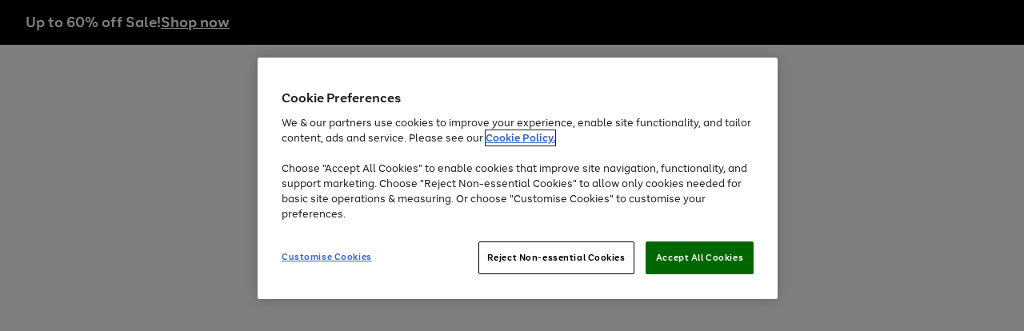

--- FILE ---
content_type: text/html
request_url: https://www.very.co.uk/browse/gifts-fragrances-perfume/fragrance-family--spicy/fragrances-size-ml--100-ml
body_size: 91942
content:

<!DOCTYPE html>
<html lang="en" data-theme="very">
	<head>
		<meta charset="utf-8" />
		<meta name="viewport" content="initial-scale=1.0, width=device-width">
		<meta name="generator" content="skyscape" />
		<meta name="platform" content="web" />
		<link rel="icon" href="/sa/fe-global-assets/very/favicon.ico">
		<link rel="apple-touch-icon" href="/sa/fe-global-assets/very/shortcut.png">
		<script type="text/javascript" src="https://www.very.co.uk/static/d0f4b357dfe938f6e620695f58f837542e4d001197630e" async ></script><script src="/sa/global-assets-fe/odm.4e2c5258.js"></script>
<script>window.skyscapeExperiments = {"se-19":"veryPayEnabled"};</script>
<script src="/sa/global-assets-fe/eventPulse.1f5f048b.js"></script>

	<link rel="stylesheet" href="/sa/fe-global-assets/style.reset.67616d9f.css" type="text/css"/>
<script src="/sa/fe-global-assets/vendor.37077deb5c65070463aa.js"></script>
<style data-styled="true" data-styled-version="6.1.8">html{box-sizing:border-box;}/*!sc*/
*,:after,:before{box-sizing:inherit;}/*!sc*/
:focus{outline:1px dotted #3a64cb;}/*!sc*/
body,caption,fieldset,h1,h2,h3,h4,h5,h6,ol,p,ul{margin:0;padding:0;}/*!sc*/
ol,ul{list-style:none;}/*!sc*/
img{max-width:100%;height:auto;}/*!sc*/
fieldset,iframe{border:0;}/*!sc*/
button,button:active{color:unset;}/*!sc*/
.hidden,#speedtrap{display:none;}/*!sc*/
:root{--font-brand:'Very Sans';--font-base-size:62.5%;--font-line-height-10:calc(5rem * 1.6);--font-line-height-11:calc(5.5rem * 1.6);--font-line-height-12:calc(6.5rem * 1.6);--font-line-height-13:calc(7.5rem * 1.6);--font-line-height-14:calc(9rem * 1.6);--font-line-height-1:calc(1.5rem * 1.6);--font-line-height-2:calc(1.625rem * 1.6);--font-line-height-3:calc(2rem * 1.6);--font-line-height-4:calc(2.25rem * 1.6);--font-line-height-5:calc(2.5rem * 1.6);--font-line-height-6:calc(3rem * 1.6);--font-line-height-7:calc(3.25rem * 1.6);--font-line-height-8:calc(3.5rem * 1.6);--font-line-height-9:calc(4rem * 1.6);--font-line-height-em-10:calc(5em * 1.6);--font-line-height-em-11:calc(5.5em * 1.6);--font-line-height-em-12:calc(6.5em * 1.6);--font-line-height-em-13:calc(7.5em * 1.6);--font-line-height-em-14:calc(9em * 1.6);--font-line-height-em-1:calc(1.5em * 1.6);--font-line-height-em-2:calc(1.625em * 1.6);--font-line-height-em-3:calc(2em * 1.6);--font-line-height-em-4:calc(2.25em * 1.6);--font-line-height-em-5:calc(2.5em * 1.6);--font-line-height-em-6:calc(3em * 1.6);--font-line-height-em-7:calc(3.25em * 1.6);--font-line-height-em-8:calc(3.5em * 1.6);--font-line-height-em-9:calc(4em * 1.6);--font-line-height-em-m1:calc(1.25em * 1.6);--font-line-height-em-m2:calc(1em * 1.6);--font-line-height-em-m3:calc(0.875em * 1.6);--font-line-height-m1:calc(1.25rem * 1.6);--font-line-height-m2:calc(1rem * 1.6);--font-line-height-m3:calc(0.875rem * 1.6);--font-size-em-10:calc(3.75em * 1.6);--font-size-em-11:calc(4.375em * 1.6);--font-size-em-12:calc(5.125em * 1.6);--font-size-em-13:calc(5.9375em * 1.6);--font-size-em-14:calc(6.875em * 1.6);--font-size-em-1:calc(1em * 1.6);--font-size-em-2:calc(1.125em * 1.6);--font-size-em-3:calc(1.375em * 1.6);--font-size-em-4:calc(1.5625em * 1.6);--font-size-em-5:calc(1.875em * 1.6);--font-size-em-6:calc(2.125em * 1.6);--font-size-em-7:calc(2.5em * 1.6);--font-size-em-8:calc(2.8125em * 1.6);--font-size-em-9:calc(3.25em * 1.6);--font-size-em-m1:calc(0.875em * 1.6);--font-size-em-m2:calc(0.75em * 1.6);--font-size-em-m3:calc(0.625em * 1.6);--spacing-paragraph-margin-bottom-10:var(--spacing-global-space8);--spacing-paragraph-margin-bottom-11:var(--spacing-global-space9);--spacing-paragraph-margin-bottom-12:calc(3.5rem * 1.6);--spacing-paragraph-margin-bottom-13:var(--spacing-global-space10);--spacing-paragraph-margin-bottom-14:calc(5rem * 1.6);--spacing-paragraph-margin-bottom-1:var(--spacing-global-space4);--spacing-paragraph-margin-bottom-2:var(--spacing-global-space4);--spacing-paragraph-margin-bottom-3:var(--spacing-global-space5);--spacing-paragraph-margin-bottom-4:var(--spacing-global-space5);--spacing-paragraph-margin-bottom-5:var(--spacing-global-space6);--spacing-paragraph-margin-bottom-6:var(--spacing-global-space6);--spacing-paragraph-margin-bottom-7:var(--spacing-global-space7);--spacing-paragraph-margin-bottom-8:var(--spacing-global-space7);--spacing-paragraph-margin-bottom-9:var(--spacing-global-space8);--spacing-paragraph-margin-bottom-em-10:var(--spacing-global-space8);--spacing-paragraph-margin-bottom-em-11:var(--spacing-global-space9);--spacing-paragraph-margin-bottom-em-12:calc(3.5em * 1.6);--spacing-paragraph-margin-bottom-em-13:var(--spacing-global-space10);--spacing-paragraph-margin-bottom-em-14:calc(5em * 1.6);--spacing-paragraph-margin-bottom-em-1:var(--spacing-global-space4);--spacing-paragraph-margin-bottom-em-2:var(--spacing-global-space4);--spacing-paragraph-margin-bottom-em-3:var(--spacing-global-space5);--spacing-paragraph-margin-bottom-em-4:var(--spacing-global-space5);--spacing-paragraph-margin-bottom-em-5:var(--spacing-global-space6);--spacing-paragraph-margin-bottom-em-6:var(--spacing-global-space6);--spacing-paragraph-margin-bottom-em-7:var(--spacing-global-space7);--spacing-paragraph-margin-bottom-em-8:var(--spacing-global-space7);--spacing-paragraph-margin-bottom-em-9:var(--spacing-global-space8);--spacing-paragraph-margin-bottom-em-m1:var(--spacing-global-space3);--spacing-paragraph-margin-bottom-em-m2:var(--spacing-global-space3);--spacing-paragraph-margin-bottom-em-m3:var(--spacing-global-space3);--spacing-paragraph-margin-bottom-m1:var(--spacing-global-space3);--spacing-paragraph-margin-bottom-m2:var(--spacing-global-space3);--spacing-paragraph-margin-bottom-m3:var(--spacing-global-space3);--color-font-display:var(--color-global-black);--color-font-heading:var(--color-global-black);--color-font-paragraph:var(--color-global-grey900);--font-size-10:calc(3.75rem * 1.6);--font-size-11:calc(4.375rem * 1.6);--font-size-12:calc(5.125rem * 1.6);--font-size-13:calc(5.9375rem * 1.6);--font-size-14:calc(6.875rem * 1.6);--font-size-1:calc(1rem * 1.6);--font-size-2:calc(1.125rem * 1.6);--font-size-3:calc(1.375rem * 1.6);--font-size-4:calc(1.5625rem * 1.6);--font-size-5:calc(1.875rem * 1.6);--font-size-6:calc(2.125rem * 1.6);--font-size-7:calc(2.5rem * 1.6);--font-size-8:calc(2.8125rem * 1.6);--font-size-9:calc(3.25rem * 1.6);--font-size-m1:calc(0.875rem * 1.6);--font-size-m2:calc(0.75rem * 1.6);--font-size-m3:calc(0.625rem * 1.6);--font-weight-display:800;--font-weight-heading:700;--font-weight-paragraph:400;--spacing-space2:calc(0.125rem * 1.6);--spacing-space4:calc(0.25rem * 1.6);--spacing-space8:calc(0.5rem * 1.6);--spacing-space12:calc(0.75rem * 1.6);--spacing-space16:calc(1rem * 1.6);--spacing-space24:calc(1.5rem * 1.6);--spacing-space32:calc(2rem * 1.6);--spacing-space40:calc(2.5rem * 1.6);--spacing-space48:calc(3rem * 1.6);--spacing-space64:calc(4rem * 1.6);--spacing-space96:calc(6rem * 1.6);--spacing-space128:calc(8rem * 1.6);--spacing-space160:calc(10rem * 1.6);--spacing-space196:calc(12.25rem * 1.6);--spacing-em2:calc(0.125em * 1.6);--spacing-em4:calc(0.25em * 1.6);--spacing-em8:calc(0.5em * 1.6);--spacing-em12:calc(0.75em * 1.6);--spacing-em16:calc(1em * 1.6);--spacing-em24:calc(1.5em * 1.6);--spacing-em32:calc(2em * 1.6);--spacing-em40:calc(2.5em * 1.6);--spacing-em48:calc(3em * 1.6);--spacing-em64:calc(4em * 1.6);--spacing-em96:calc(6em * 1.6);--spacing-em128:calc(8em * 1.6);--spacing-em160:calc(10em * 1.6);--spacing-em196:calc(12.25em * 1.6);--spacing-global-space1:calc(0.125rem * 1.6);--spacing-global-space2:calc(0.25rem * 1.6);--spacing-global-space3:calc(0.5rem * 1.6);--spacing-global-space4:calc(0.75rem * 1.6);--spacing-global-space5:calc(1rem * 1.6);--spacing-global-space6:calc(1.5rem * 1.6);--spacing-global-space7:calc(2rem * 1.6);--spacing-global-space8:calc(2.5rem * 1.6);--spacing-global-space9:calc(3rem * 1.6);--spacing-global-space10:calc(4rem * 1.6);--spacing-global-space11:calc(6rem * 1.6);--spacing-global-space12:calc(8rem * 1.6);--spacing-global-space13:calc(10rem * 1.6);--spacing-global-space14:calc(12.25rem * 1.6);--spacing-global-em-space1:calc(0.125em * 1.6);--spacing-global-em-space2:calc(0.25em * 1.6);--spacing-global-em-space3:calc(0.5em * 1.6);--spacing-global-em-space4:calc(0.75em * 1.6);--spacing-global-em-space5:calc(1em * 1.6);--spacing-global-em-space6:calc(1.5em * 1.6);--spacing-global-em-space7:calc(2em * 1.6);--spacing-global-em-space8:calc(2.5em * 1.6);--spacing-global-em-space9:calc(3em * 1.6);--spacing-global-em-space10:calc(4em * 1.6);--spacing-global-em-space11:calc(6em * 1.6);--spacing-global-em-space12:calc(8em * 1.6);--spacing-global-em-space13:calc(10em * 1.6);--spacing-global-em-space14:calc(12.25em * 1.6);--spacing-page-xxs:calc(0.25rem * 1.6);--spacing-page-xs:calc(0.5rem * 1.6);--spacing-page-s:calc(1rem * 1.6);--spacing-page-m:calc(2rem * 1.6);--spacing-page-l:calc(3rem * 1.6);--spacing-page-xl:calc(6rem * 1.6);--color-brand-100:#FEF3F9;--color-brand-200:#FAB2DA;--color-brand-300:#F96EBB;--color-brand-400:#FB289C;--color-brand-500:#DE007B;--color-brand-600:#D10073;--color-brand-700:#C3006C;--color-brand-800:#B60064;--color-brand-900:#A8005D;--color-brand-dark:#A8005D;--color-brand-mid:#DE007B;--color-brand-light:#FEF3F9;--color-brand-onBlack:#DE007B;--color-brand-enhancedText:#000000;--color-very-enhancedText:#000000;--color-very-onBlack:#DE007B;--color-very-pink100:#FEF3F9;--color-very-pink200:#FAB2DA;--color-very-pink300:#F96EBB;--color-very-pink400:#FB289C;--color-very-pink500:#DE007B;--color-very-pink600:#D10073;--color-very-pink700:#C3006C;--color-very-pink800:#B60064;--color-very-pink900:#A8005D;--color-very-pinkDark:#A8005D;--color-very-pinkMid:#DE007B;--color-very-pinkLight:#FEF3F9;--color-littlewoods-enhancedText:#FFFFFF;--color-littlewoods-onBlack:#FFFFFF;--color-littlewoods-purple100:#FBF4FB;--color-littlewoods-purple200:#E6B7E5;--color-littlewoods-purple300:#D178D0;--color-littlewoods-purple400:#BA3CB8;--color-littlewoods-purple500:#7D277B;--color-littlewoods-purple600:#752474;--color-littlewoods-purple700:#6E226C;--color-littlewoods-purple800:#661F65;--color-littlewoods-purple900:#5E1D5D;--color-littlewoods-purpleDark:#5E1D5D;--color-littlewoods-purpleMid:#7D277B;--color-littlewoods-purpleLight:#FBF4FB;--color-global-azure100:#E5EFFF;--color-global-azure200:#B2CFFF;--color-global-azure300:#7EAEFF;--color-global-azure400:#4A8CFF;--color-global-azure500:#1769FF;--color-global-azure600:#0059FD;--color-global-azure700:#0051E4;--color-global-azure800:#0048CB;--color-global-azure900:#003FB2;--color-global-black:#000000;--color-global-blue100:#E5F1F7;--color-global-blue200:#B8D4E8;--color-global-blue300:#8CB4D7;--color-global-blue400:#618FC6;--color-global-blue500:#4169AA;--color-global-blue600:#3F629E;--color-global-blue700:#3C5C93;--color-global-blue800:#3A5587;--color-global-blue900:#374F7C;--color-global-bronze100:#F9F1E3;--color-global-bronze200:#EFD098;--color-global-bronze300:#EDB346;--color-global-bronze400:#D5900A;--color-global-bronze500:#8B5D00;--color-global-bronze600:#805706;--color-global-bronze700:#76510C;--color-global-bronze800:#6C4B11;--color-global-bronze900:#634616;--color-global-green100:#E4F4EE;--color-global-green200:#99E3BC;--color-global-green300:#41DF72;--color-global-green400:#0EB528;--color-global-green500:#006700;--color-global-green600:#0A6005;--color-global-green700:#13590A;--color-global-green800:#1A520F;--color-global-green900:#204B13;--color-global-grey100:#FAFAFA;--color-global-grey200:#F6F6F6;--color-global-grey300:#EDEDED;--color-global-grey400:#D3D3D3;--color-global-grey500:#BABABA;--color-global-grey600:#A0A0A0;--color-global-grey700:#878787;--color-global-grey800:#6E6E6E;--color-global-grey900:#545454;--color-global-grey1000:#212121;--color-global-pink100:#FEF3F9;--color-global-pink200:#FAB2DA;--color-global-pink300:#F96EBB;--color-global-pink400:#FB289C;--color-global-pink500:#DE007B;--color-global-pink600:#D10073;--color-global-pink700:#C3006C;--color-global-pink800:#B60064;--color-global-pink900:#A8005D;--color-global-purple100:#FBF4FB;--color-global-purple200:#E6B7E5;--color-global-purple300:#D178D0;--color-global-purple400:#BA3CB8;--color-global-purple500:#7D277B;--color-global-purple600:#752474;--color-global-purple700:#6E226C;--color-global-purple800:#661F65;--color-global-purple900:#5E1D5D;--color-global-red100:#FFEFEF;--color-global-red200:#FDB0B0;--color-global-red300:#F97375;--color-global-red400:#F3393D;--color-global-red500:#D91218;--color-global-red600:#C71617;--color-global-red700:#B61A19;--color-global-red800:#A51F1B;--color-global-red900:#95231D;--color-global-white:#FFFFFF;--color-universal-blueDark:#374F7C;--color-universal-blueMid:#4169AA;--color-universal-blueLight:#E5F1F7;--color-universal-bronzeDark:#634616;--color-universal-bronzeMid:#8B5D00;--color-universal-bronzeLight:#F9F1E3;--color-universal-greenDark:#204B13;--color-universal-greenMid:#006700;--color-universal-greenLight:#E4F4EE;--color-universal-redDark:#95231D;--color-universal-redMid:#D91218;--color-universal-redLight:#FFEFEF;--color-functional-divider:#D3D3D3;--color-functional-errorDark:#95231D;--color-functional-errorMid:#D91218;--color-functional-errorLight:#FFEFEF;--color-functional-focus:#1769FF;--color-functional-informationDark:#374F7C;--color-functional-informationMid:#4169AA;--color-functional-informationLight:#E5F1F7;--color-functional-page:#FFFFFF;--color-functional-panelDark:#F6F6F6;--color-functional-panelMid:#FAFAFA;--color-functional-panelLight:#FFFFFF;--color-functional-successDark:#204B13;--color-functional-successMid:#006700;--color-functional-successLight:#E4F4EE;--color-functional-tintBlack10:rgba(0,0,0,0.1);--color-functional-tintBlack20:rgba(0,0,0,0.2);--color-functional-tintBlack90:#000000e5;--color-functional-tintWhite20:rgba(f,f,f,0.2);--color-functional-tintWhite90:#FFFFFFe5;--color-functional-tintRed90:#D91218e5;--color-functional-warningDark:#634616;--color-functional-warningMid:#8B5D00;--color-functional-warningLight:#F9F1E3;--color-base-black:#000000;--color-base-white:#FFFFFF;--color-greys-grey10:#212121;--color-greys-grey9:#545454;--color-greys-grey8:#6E6E6E;--color-greys-grey7:#878787;--color-greys-grey6:#A0A0A0;--color-greys-grey5:#BABABA;--color-greys-grey4:#D3D3D3;--color-greys-grey3:#EDEDED;--color-greys-grey2:#F6F6F6;--color-greys-grey1:#FAFAFA;--elevation-shadow-4:0px 2px 4px rgba(0, 0, 0, 0.2);--elevation-shadow-6:0px 2px 6px rgba(0, 0, 0, 0.2);--elevation-shadow-8:0px 2px 8px rgba(0, 0, 0, 0.2);--elevation-shadow-12:0px 2px 12px rgba(0, 0, 0, 0.2);--elevation-shadow-16:0px 2px 16px rgba(0, 0, 0, 0.2);--elevation-shadow-24:0px 2px 24px rgba(0, 0, 0, 0.2);--elevation-shadow-32:0px 2px 32px rgba(0, 0, 0, 0.2);--elevation-shadow-xxs:0px 2px 4px rgba(0, 0, 0, 0.2);--elevation-shadow-xs:0px 2px 6px rgba(0, 0, 0, 0.2);--elevation-shadow-s:0px 2px 8px rgba(0, 0, 0, 0.2);--elevation-shadow-m:0px 2px 12px rgba(0, 0, 0, 0.2);--elevation-shadow-l:0px 2px 16px rgba(0, 0, 0, 0.2);--elevation-shadow-xl:0px 2px 24px rgba(0, 0, 0, 0.2);--elevation-shadow-xxl:0px 2px 32px rgba(0, 0, 0, 0.2);--elevation-glow-4:0px 2px 4px rgba(255, 255, 255, 0.2);--elevation-glow-6:0px 2px 6px rgba(255, 255, 255, 0.2);--elevation-glow-8:0px 2px 8px rgba(255, 255, 255, 0.2);--elevation-glow-12:0px 2px 12px rgba(255, 255, 255, 0.2);--elevation-glow-16:0px 2px 16px rgba(255, 255, 255, 0.2);--elevation-glow-24:0px 2px 24px rgba(255, 255, 255, 0.2);--elevation-glow-32:0px 2px 32px rgba(255, 255, 255, 0.2);--elevation-glow-xxs:0px 2px 4px rgba(255, 255, 255, 0.2);--elevation-glow-xs:0px 2px 6px rgba(255, 255, 255, 0.2);--elevation-glow-s:0px 2px 8px rgba(255, 255, 255, 0.2);--elevation-glow-m:0px 2px 12px rgba(255, 255, 255, 0.2);--elevation-glow-l:0px 2px 16px rgba(255, 255, 255, 0.2);--elevation-glow-xl:0px 2px 24px rgba(255, 255, 255, 0.2);--elevation-glow-xxl:0px 2px 32px rgba(255, 255, 255, 0.2);--border-radius-s:2px;--border-radius-m:4px;--border-radius-l:6px;--border-width-xs:1px;--border-width-s:2px;--border-width-m:4px;--border-width-l:6px;--border-width-xl:8px;}/*!sc*/
@font-face{font-display:swap;font-family:'Very Sans';src:url('/sa/fe-global-assets/fonts/VerySans-Medium.woff');font-weight:400;font-display:swap;}/*!sc*/
@font-face{font-display:swap;font-family:'Very Sans';src:url('/sa/fe-global-assets/fonts/VerySans-Bold.woff');font-weight:700;font-display:swap;}/*!sc*/
@font-face{font-display:swap;font-family:'Very Sans';src:url('/sa/fe-global-assets/fonts/VerySans-Headline.woff');font-weight:800;font-display:swap;}/*!sc*/
html{font-size:var(--font-base-size);}/*!sc*/
body{color:#545454;font-display:swap;font-family:var(--font-brand),Arial,Helvetica,sans-serif;}/*!sc*/
input,textarea,select,button{font-family:inherit;}/*!sc*/
@media screen and (min-width: 0rem){h1.markdown__h1{color:var(--color-font-heading);font-size:var(--font-size-5);font-weight:var(--font-weight-heading);line-height:var(--font-line-height-5);margin-bottom:var(--spacing-paragraph-margin-bottom-5);}h2.markdown__h2{color:var(--color-font-heading);font-size:var(--font-size-4);font-weight:var(--font-weight-heading);line-height:var(--font-line-height-4);margin-bottom:var(--spacing-paragraph-margin-bottom-4);}h3.markdown__h3{color:var(--color-font-heading);font-size:var(--font-size-3);font-weight:var(--font-weight-heading);line-height:var(--font-line-height-3);margin-bottom:var(--spacing-paragraph-margin-bottom-3);}h4.markdown__h4{color:var(--color-font-heading);font-size:var(--font-size-2);font-weight:var(--font-weight-heading);line-height:var(--font-line-height-2);margin-bottom:var(--spacing-paragraph-margin-bottom-2);}h5.markdown__h5{color:var(--color-font-heading);font-size:var(--font-size-1);font-weight:var(--font-weight-heading);line-height:var(--font-line-height-1);margin-bottom:var(--spacing-paragraph-margin-bottom-1);}h6.markdown__h6{color:var(--color-font-heading);font-size:var(--font-size-m1);font-weight:var(--font-weight-heading);line-height:var(--font-line-height-m1);margin-bottom:var(--spacing-paragraph-margin-bottom-m1);}}/*!sc*/
@media screen and (min-width: 48rem){h1.markdown__h1{color:var(--color-font-heading);font-size:var(--font-size-6);font-weight:var(--font-weight-heading);line-height:var(--font-line-height-6);margin-bottom:var(--spacing-paragraph-margin-bottom-6);}h2.markdown__h2{color:var(--color-font-heading);font-size:var(--font-size-5);font-weight:var(--font-weight-heading);line-height:var(--font-line-height-5);margin-bottom:var(--spacing-paragraph-margin-bottom-5);}h3.markdown__h3{color:var(--color-font-heading);font-size:var(--font-size-4);font-weight:var(--font-weight-heading);line-height:var(--font-line-height-4);margin-bottom:var(--spacing-paragraph-margin-bottom-4);}h4.markdown__h4{color:var(--color-font-heading);font-size:var(--font-size-3);font-weight:var(--font-weight-heading);line-height:var(--font-line-height-3);margin-bottom:var(--spacing-paragraph-margin-bottom-3);}h5.markdown__h5{color:var(--color-font-heading);font-size:var(--font-size-2);font-weight:var(--font-weight-heading);line-height:var(--font-line-height-2);margin-bottom:var(--spacing-paragraph-margin-bottom-2);}h6.markdown__h6{color:var(--color-font-heading);font-size:var(--font-size-1);font-weight:var(--font-weight-heading);line-height:var(--font-line-height-1);margin-bottom:var(--spacing-paragraph-margin-bottom-1);}}/*!sc*/
@media screen and (min-width: 64rem){h1.markdown__h1{color:var(--color-font-heading);font-size:var(--font-size-7);font-weight:var(--font-weight-heading);line-height:var(--font-line-height-7);margin-bottom:var(--spacing-paragraph-margin-bottom-7);}h2.markdown__h2{color:var(--color-font-heading);font-size:var(--font-size-6);font-weight:var(--font-weight-heading);line-height:var(--font-line-height-6);margin-bottom:var(--spacing-paragraph-margin-bottom-6);}h3.markdown__h3{color:var(--color-font-heading);font-size:var(--font-size-5);font-weight:var(--font-weight-heading);line-height:var(--font-line-height-5);margin-bottom:var(--spacing-paragraph-margin-bottom-5);}h4.markdown__h4{color:var(--color-font-heading);font-size:var(--font-size-4);font-weight:var(--font-weight-heading);line-height:var(--font-line-height-4);margin-bottom:var(--spacing-paragraph-margin-bottom-4);}h5.markdown__h5{color:var(--color-font-heading);font-size:var(--font-size-3);font-weight:var(--font-weight-heading);line-height:var(--font-line-height-3);margin-bottom:var(--spacing-paragraph-margin-bottom-3);}h6.markdown__h6{color:var(--color-font-heading);font-size:var(--font-size-2);font-weight:var(--font-weight-heading);line-height:var(--font-line-height-2);margin-bottom:var(--spacing-paragraph-margin-bottom-2);}}/*!sc*/
p.markdown__typography-paragraph{color:var(--color-font-paragraph);font-size:var(--font-size-1);font-weight:var(--font-weight-paragraph);line-height:var(--font-line-height-1);margin-bottom:var(--spacing-paragraph-margin-bottom-1);}/*!sc*/
em.markdown__color-brand-mid{color:var(--color-brand-mid);font-style:normal;}/*!sc*/
strong.markdown__typography-bold{font-weight:var(--font-weight-heading);}/*!sc*/
a.markdown__link{color:var(--color-global-black);}/*!sc*/
a.markdown__link:active,a.markdown__link:focus{outline:var(--border-width-s) solid var(--color-functional-focus);}/*!sc*/
a.markdown__link:visited{color:var(--color-global-grey800);}/*!sc*/
a.markdown__link:visited:hover,a.markdown__link:visited:focus,a.markdown__link:hover,a.markdown__link:focus{color:var(--color-brand-dark);}/*!sc*/
a.markdown__link:active,a.markdown__link:visited:active{color:var(--color-global-black);}/*!sc*/
a.markdown__link__chevron{color:var(--color-global-grey900);display:inline-block;font-weight:var(--font-weight-paragraph);text-decoration-line:underline;text-decoration-color:var(--color-global-grey500);text-decoration-style:solid;text-decoration-thickness:1px;line-height:calc(var(--font-line-height-m1) + 2px);text-underline-offset:5px;font-size:var(--font-size-m1);position:relative;}/*!sc*/
a.markdown__link__chevron:after{content:"";display:inline-block;background:var(--color-brand-mid);vertical-align:text-bottom;margin:0 0 0 var(--spacing-global-space1);height:var(--font-line-height-m1);width:calc(var(--font-line-height-m1) - 1px);mask:url(data:image/svg+xml,%3Csvg%20xmlns%3D%22http%3A%2F%2Fwww.w3.org%2F2000%2Fsvg%22%20viewBox%3D%220%200%2064%2064%22%3E%3Cpath%20d%3D%22m25.877%2016-3.76%203.76L34.331%2032%2022.117%2044.24l3.76%203.76%2016-16z%22%3E%3C%2Fpath%3E%3C%2Fsvg%3E) center/var(--font-line-height-m1) no-repeat;}/*!sc*/
ol.markdown__ordered-list{list-style-type:decimal;padding:0 0 0 var(--spacing-global-space6);}/*!sc*/
ul.markdown__unordered-list{list-style-type:disc;padding:0 0 0 var(--spacing-global-space6);}/*!sc*/
li.markdown__ordered-list-item,li.markdown__unordered-list-item{color:var(--Grey-grey-900);font-size:var(--font-size-1);font-weight:var(--font-weight-paragraph);line-height:var(--font-line-height-1);}/*!sc*/
data-styled.g297[id="sc-global-iEDSUG1"]{content:"sc-global-iEDSUG1,"}/*!sc*/
</style>
<link rel="preconnect" href="https://media.very.co.uk" />
<script type="text/javascript" src="https://cdn-ukwest.onetrust.com/consent/8d7a34bc-55c9-4eb1-b9d6-e152f2c68134/OtAutoBlock.js?v=5"></script>
        <script src="https://cdn-ukwest.onetrust.com/scripttemplates/otSDKStub.js" data-language="en-GB" type="text/javascript" charset="UTF-8" data-domain-script="8d7a34bc-55c9-4eb1-b9d6-e152f2c68134"></script>
        <script src="/sa/templating/tmpl-cookieManagement.c60c1eb23eb71ce66021.js" type="text/javascript"></script>
<meta name="google-site-verification" content="OSRS1dOfPWP589EPNeP09G3U3DWy3Gv-KgXwK9lGSMA" />
<meta name="google-site-verification" content="Tm1OFusMDSiCayuXfdqY5_u8eWkKoQLJw_odQlcNR7s" />
<meta name="google-site-verification" content="TFrQNEYAOv4k23SWkCSDOrYqa-xYDQCizml00a7b4cg" />
<meta name="google-site-verification" content="xZq07_Vaao9k7X2LqzLQs_l8ti1oXwDU8BMqoACCFvA" />
<meta name="google-site-verification" content="q4S48U0jUjAj2e4crMsgVh56eVu5Yi7n8amqS89-a9U" />
<meta name="google-site-verification" content="xEuIpbBX-iDaHrVU6jDr16LEHn08caU7poBmuIwDosA" />
<meta name="google-site-verification" content="lNN1lv42c1Ee1fTJFjDolKKX9_pSoPwTbg1rOCRf8ls" />
<meta name="facebook-domain-verification" content="yxax1wofea7pbwy3yqqlb8tlyldpzu" />
<meta name="msvalidate.01" content="81FF8E410E91F6294A432C8CF8539480" />
		
		
<script type="text/javascript" id="dataLayerEncoded">
	window.universal_variable_encoded = 'eyJ1c2VyIjp7InVzZXJfaWQiOiIiLCJnZW5kZXIiOiJVbmtub3duIiwicnJfaWQiOiIiLCJlbWFpbCI6IiIsIm5hbWUiOiIiLCJhZ2UiOiIwIn19';
	window.sdgGA_encoded = 'eyJ1c2VyIjp7ImdlbmRlciI6IlVua25vd24iLCJ1c2VySWQiOiIiLCJhZ2UiOiIwIiwiYWdlR3JvdXAiOiIifX0=';
</script>
<script type="text/javascript" id="dataLayerScript">
	window.universal_variable = window.universal_variable || {};
	window.universal_variable.brand = "very";
	window.universal_variable.platform = "web";
	window.universal_variable.pagePattern = "skyscape";
	window.universal_variable.user = {
	otb: "",
	ATG_FO_IND: "A",
	ooops_preference: "false",
	registered_today: false,
	registered_in_current_session: false,
	idv_verified: true,
	first_order: false,
	returning: false,
	last_transaction_payment_type: "",
	unicaSegment: "",
	targetedPromos: "",
	cva: "0",
	cvb: "1",
	cvc: "",
	registration_date: "",
	last_order_date: "",
	start_date: "",
	accountNumber: "",
	profileId: "SDG30074352357",
	bnplEligibility: ""
}; // end of user
	window.universal_variable.basket = {
	shipping_cost: 0,
	creditSubtotal: "0.0",
	shipping_method: "",
	tax: 0,
	subtotal_include_tax: true,
	total: 0,
	subtotal: 0,
	currency: "GBP",
	id: "668263989087",
	line_items: []
}; // end of basket
window.sdgGA =  {
	user: {
		accType: "0",
		accTen: "",
		accOpenDate: "",
		accLocked: "false",
		atgRegistered: "false"
	},
	page: {
		loggedInState: "not logged in",
		customerStatus: "new",
		loginMethod: 0,
		loggedInWithLastRequest: false
	},
	currency: "GBP"
} ; // end of analytics variable
</script>
<script src="/sa/data-layer-fe/dataLayerClient.2bb0be71.js"></script>

		<script type="text/javascript">
			if (window.getDataLayer) {
				const universal_variable = window.getDataLayer();
				if (universal_variable) {
					window.dataLayer = window.dataLayer || [];
					window.dataLayer.push({
					   event: 'getDataLayer',
					   universal_variable
				   });
				}
			}

			const uvPageObject = {
				page: {
				  	category: "PLP",
					sensitivePage: false,
					searchTerm: "",
					environment: "production",
				},
			};

			if(window.mergeIntoDataLayer) {
				window.mergeIntoDataLayer(uvPageObject);
			}

			const sdgGAObject = {
				userAgent: "Mozilla/5.0 (compatible; Baiduspider/2.0; +http://www.baidu.com/search/spider.html)",
				page:{
					PID : "GALLERY : search : sort",
					category : "PLP",
				},
			};

			if(window.mergeIntoSdgGA) {
				window.mergeIntoSdgGA(sdgGAObject);
			}

			if(window.mergeIntoDataLayer && window.mergeIntoSdgGA) {
				window.mergeIntoDataLayer(window.getSdgGA());
			}


		</script>
		<script>(
            function () {
                function getCookie(name) {
                    var string = '(^| )' + name + '=([^;]+)';
                    return document.cookie.match(new RegExp(string))?.at(2) || "";
                }
                var coidValue = getCookie("COID");
                if (coidValue) {
                    window.cnstrcUserId = coidValue;
                }
                }
            )()</script>

	<script>
			window.dataLayer = window.dataLayer || [];
			function gtag() { dataLayer.push(arguments); }

			gtag(
				'consent',
				'default',
				{
					'ad_storage': 'denied',
					'analytics_storage': 'granted',
					'functionality_storage': 'denied',
					'personalization_storage': 'denied',
					'security_storage': 'granted'
				}
			);
		</script>
<script>!function(){var e=window.sdgGA;window.ga=window.ga||function(){(ga.q=ga.q||[]).push(arguments)},ga.l=+new Date,e&&e.user&&e.user.userId?ga("create","UA-55400931-2","auto",{allowLinker:!0,userId:e.user.userId,siteSpeedSampleRate:25}):ga("create","UA-55400931-2","auto",{allowLinker:!0,siteSpeedSampleRate:25})}();</script>
		<title>Perfume | Spicy | 100ml | Fragrances | Health & Beauty | Very</title>
<meta name="description" content="Shop the latest range of Perfume at Very. Order online now for a choice of ways to pay with Very Pay." />
<link rel="canonical" href="https://www.very.co.uk/browse/gifts-fragrances-perfume/fragrance-family--spicy/fragrances-size-ml--100-ml" />
<meta name="robots" content="index,follow" >

        <meta property="fb:admins" content="626156602,100002119521495" />
        <meta property="fb:app_id" content="169608186466026" />
        <meta property="og:title" content="Perfume | Spicy | 100ml | Fragrances | Health & Beauty | Very" />
        <meta property="og:type" content="website" />
        <meta property="og:url" content="https://www.very.co.uk/browse/gifts-fragrances-perfume/fragrance-family--spicy/fragrances-size-ml--100-ml" />
        <meta property="og:image" content="https://media.very.co.uk/i/very/W4QL6_SQ1_0000000099_N_A_SLf" />
        <meta property="og:description" content="Shop the latest range of Perfume at Very. Order online now for a choice of ways to pay with Very Pay." />
        <meta property="og:site_name" content="VERY" />
        <meta property="og:price:currency" content="GBP" />
    

    <meta name="twitter:card" content="summary" />
    <meta name="twitter:site" content="@verynetwork" />
    <meta name="twitter:image" content="https://media.very.co.uk/i/very/W4QL6_SQ1_0000000099_N_A_SLf" />
    <meta name="twitter:title" content="Perfume | Spicy | 100ml | Fragrances | Health & Beauty | Very" />
    <meta name="twitter:description" content="Shop the latest range of Perfume at Very. Order online now for a choice of ways to pay with Very Pay." />
<script type="application/ld+json">{
    "@context": "https://schema.org/",
    "@type": "ProductCollection",
    "collectionSize": "8",
    "about": "Shop the latest range of Perfume at Very. Order online now for a choice of ways to pay with Very Pay.",
    "image": "https://media.very.co.uk/i/very/W4QL6_SQ1_0000000099_N_A_SLf",
    "includesObject": [
      
      {
        "@type": "TypeAndQuantityNode",
        "amountOfThisGood": 1,
        "typeOfGood": {
          "@type": "Product",
          "brand": "Jean Paul Gaultier",
          "description": "",
          "image": "https://media.very.co.uk/i/very/W4QL6_SQ1_0000000099_N_A_SLf",
          "name": "Divine EDP 100ml",
          "offers": {
            "@type": "Offer",
            "availability": "",
            "price": "139",
            "priceCurrency": "GBP"
          },
          "url": "/jean-paul-gaultier-divine-edp-100ml/1601040297.prd",
          "sku": "W4QL6"
        }
      },
      {
        "@type": "TypeAndQuantityNode",
        "amountOfThisGood": 1,
        "typeOfGood": {
          "@type": "Product",
          "brand": "Ariana Grande",
          "description": "",
          "image": "https://media.very.co.uk/i/very/U7JLP_SQ1_0000000029_MULTI_SLf",
          "name": "Cloud by Ariana Grande Eau de Parfum",
          "offers": {
            "@type": "Offer",
            "availability": "",
            "price": "35",
            "priceCurrency": "GBP"
          },
          "url": "/ariana-grande-cloud-by-ariana-grande-eau-de-parfum/1600684183.prd",
          "sku": "U7JLQ"
        }
      },
      {
        "@type": "TypeAndQuantityNode",
        "amountOfThisGood": 1,
        "typeOfGood": {
          "@type": "Product",
          "brand": "DKNY",
          "description": "",
          "image": "https://media.very.co.uk/i/very/VP1PQ_SQ1_0000000017_RED_SLf",
          "name": "Be Tempted 100ml Eau de Parfum",
          "offers": {
            "@type": "Offer",
            "availability": "",
            "price": "46",
            "priceCurrency": "GBP"
          },
          "url": "/dkny-be-tempted-100ml-eau-de-parfum/1600922197.prd",
          "sku": "VP1PQ"
        }
      },
      {
        "@type": "TypeAndQuantityNode",
        "amountOfThisGood": 1,
        "typeOfGood": {
          "@type": "Product",
          "brand": "Elizabeth Arden",
          "description": "",
          "image": "https://media.very.co.uk/i/very/LFLFT_SQ1_0000000099_N_A_SLf",
          "name": "Provocative Woman EDP 100ml",
          "offers": {
            "@type": "Offer",
            "availability": "",
            "price": "44",
            "priceCurrency": "GBP"
          },
          "url": "/elizabeth-arden-provocative-womannbspedpnbsp100ml/1600165033.prd",
          "sku": "LFLFT"
        }
      },
      {
        "@type": "TypeAndQuantityNode",
        "amountOfThisGood": 1,
        "typeOfGood": {
          "@type": "Product",
          "brand": "Guess",
          "description": "",
          "image": "https://media.very.co.uk/i/very/W5CGZ_SQ1_0000000099_N_A_SLf",
          "name": "Iconic For Women EdP 100ml",
          "offers": {
            "@type": "Offer",
            "availability": "",
            "price": "62",
            "priceCurrency": "GBP"
          },
          "url": "/guess-iconic-for-women-edp-100ml/1601044618.prd",
          "sku": "W5CGZ"
        }
      },
      {
        "@type": "TypeAndQuantityNode",
        "amountOfThisGood": 1,
        "typeOfGood": {
          "@type": "Product",
          "brand": "Jimmy Choo",
          "description": "",
          "image": "https://media.very.co.uk/i/very/RJXTX_SQ1_0000000017_RED_SLf",
          "name": "I Want Choo Eau de Parfum 100ml",
          "offers": {
            "@type": "Offer",
            "availability": "",
            "price": "99",
            "priceCurrency": "GBP"
          },
          "url": "/jimmy-choo-i-want-choo-eau-de-parfumnbsp100ml/1600564594.prd",
          "sku": "RJXTX"
        }
      },
      {
        "@type": "TypeAndQuantityNode",
        "amountOfThisGood": 1,
        "typeOfGood": {
          "@type": "Product",
          "brand": "Billie Eilish",
          "description": "",
          "image": "https://media.very.co.uk/i/very/VK8YI_SQ1_0000000004_BLACK_SLf",
          "name": "Eilish No. 2 100ml Eau De Parfum",
          "offers": {
            "@type": "Offer",
            "availability": "",
            "price": "56",
            "priceCurrency": "GBP"
          },
          "url": "/billie-eilish-eilish-no-2-100ml-eau-de-parfum/1600885269.prd",
          "sku": "VK8YI"
        }
      },
      {
        "@type": "TypeAndQuantityNode",
        "amountOfThisGood": 1,
        "typeOfGood": {
          "@type": "Product",
          "brand": "Elie Saab",
          "description": "",
          "image": "https://media.very.co.uk/i/very/VKCBO_SQ1_0000000029_MULTI_SLf",
          "name": "Elixir Eau de Parfum - 100ml",
          "offers": {
            "@type": "Offer",
            "availability": "",
            "price": "95",
            "priceCurrency": "GBP"
          },
          "url": "/elie-saab-elixirnbspeau-de-parfum-100ml/1600885317.prd",
          "sku": "VKCBO"
        }
      }
    ],
    "name": "Browse Results for Phase 1"
  }</script>
<script id="taxonomyData" type="application/json">{"taxonomy":"Health&Beauty>Fragrances>Perfume"}</script>
		<script defer src="https://cnstrc.com/js/cust/the-very-group_MgRYWn.js"></script>
		<meta name="csrf-token" content="ee079712-1dd0-4ec6-b8a2-31f67e2b4585">
	
<script>(window.BOOMR_mq=window.BOOMR_mq||[]).push(["addVar",{"rua.upush":"false","rua.cpush":"true","rua.upre":"false","rua.cpre":"false","rua.uprl":"false","rua.cprl":"false","rua.cprf":"false","rua.trans":"SJ-349b597f-9f68-4ab2-b53b-fa706b25f4b4","rua.cook":"false","rua.ims":"false","rua.ufprl":"false","rua.cfprl":"false","rua.isuxp":"false","rua.texp":"norulematch","rua.ceh":"false","rua.ueh":"false","rua.ieh.st":"0"}]);</script>
                              <script>!function(e){var n="https://s.go-mpulse.net/boomerang/";if("False"=="True")e.BOOMR_config=e.BOOMR_config||{},e.BOOMR_config.PageParams=e.BOOMR_config.PageParams||{},e.BOOMR_config.PageParams.pci=!0,n="https://s2.go-mpulse.net/boomerang/";if(window.BOOMR_API_key="PNGZW-55RGF-ADPL3-ZLURF-XATJR",function(){function e(){if(!o){var e=document.createElement("script");e.id="boomr-scr-as",e.src=window.BOOMR.url,e.async=!0,i.parentNode.appendChild(e),o=!0}}function t(e){o=!0;var n,t,a,r,d=document,O=window;if(window.BOOMR.snippetMethod=e?"if":"i",t=function(e,n){var t=d.createElement("script");t.id=n||"boomr-if-as",t.src=window.BOOMR.url,BOOMR_lstart=(new Date).getTime(),e=e||d.body,e.appendChild(t)},!window.addEventListener&&window.attachEvent&&navigator.userAgent.match(/MSIE [67]\./))return window.BOOMR.snippetMethod="s",void t(i.parentNode,"boomr-async");a=document.createElement("IFRAME"),a.src="about:blank",a.title="",a.role="presentation",a.loading="eager",r=(a.frameElement||a).style,r.width=0,r.height=0,r.border=0,r.display="none",i.parentNode.appendChild(a);try{O=a.contentWindow,d=O.document.open()}catch(_){n=document.domain,a.src="javascript:var d=document.open();d.domain='"+n+"';void(0);",O=a.contentWindow,d=O.document.open()}if(n)d._boomrl=function(){this.domain=n,t()},d.write("<bo"+"dy onload='document._boomrl();'>");else if(O._boomrl=function(){t()},O.addEventListener)O.addEventListener("load",O._boomrl,!1);else if(O.attachEvent)O.attachEvent("onload",O._boomrl);d.close()}function a(e){window.BOOMR_onload=e&&e.timeStamp||(new Date).getTime()}if(!window.BOOMR||!window.BOOMR.version&&!window.BOOMR.snippetExecuted){window.BOOMR=window.BOOMR||{},window.BOOMR.snippetStart=(new Date).getTime(),window.BOOMR.snippetExecuted=!0,window.BOOMR.snippetVersion=12,window.BOOMR.url=n+"PNGZW-55RGF-ADPL3-ZLURF-XATJR";var i=document.currentScript||document.getElementsByTagName("script")[0],o=!1,r=document.createElement("link");if(r.relList&&"function"==typeof r.relList.supports&&r.relList.supports("preload")&&"as"in r)window.BOOMR.snippetMethod="p",r.href=window.BOOMR.url,r.rel="preload",r.as="script",r.addEventListener("load",e),r.addEventListener("error",function(){t(!0)}),setTimeout(function(){if(!o)t(!0)},3e3),BOOMR_lstart=(new Date).getTime(),i.parentNode.appendChild(r);else t(!1);if(window.addEventListener)window.addEventListener("load",a,!1);else if(window.attachEvent)window.attachEvent("onload",a)}}(),"".length>0)if(e&&"performance"in e&&e.performance&&"function"==typeof e.performance.setResourceTimingBufferSize)e.performance.setResourceTimingBufferSize();!function(){if(BOOMR=e.BOOMR||{},BOOMR.plugins=BOOMR.plugins||{},!BOOMR.plugins.AK){var n="true"=="true"?1:0,t="",a="cj2bt4qxbzowg2klfn6q-f-607af1d52-clientnsv4-s.akamaihd.net",i="false"=="true"?2:1,o={"ak.v":"39","ak.cp":"110160","ak.ai":parseInt("66236",10),"ak.ol":"0","ak.cr":8,"ak.ipv":4,"ak.proto":"h2","ak.rid":"acbcb9d0","ak.r":51663,"ak.a2":n,"ak.m":"a","ak.n":"essl","ak.bpcip":"18.116.25.0","ak.cport":46064,"ak.gh":"23.57.66.166","ak.quicv":"","ak.tlsv":"tls1.3","ak.0rtt":"","ak.0rtt.ed":"","ak.csrc":"-","ak.acc":"","ak.t":"1766534013","ak.ak":"hOBiQwZUYzCg5VSAfCLimQ==v5z39n19CqlKYc0lER9uZxo0TyZxZxPvWC62Ea4bpzRkfJkFMvXNst7/Iw2tW+WNXGxRo9+tYbmUjjqO24jm8JtdK605yUCE4aCnS8Z6GI5+vco8c3ptmi76QZwh9tmk82KQ0vcLuAwl3KFPxPOy8pdr7lCknP5KTY9Nh3Umoq3SCr0gFUhjGtuqJJBNcBZO2NcX9ngVruqVYcDVZtweh5wP/CUdIxgwvsBX8Bu9r/cp5yaLpb/UZA1oGroXMn0TSfGXI85HcOUBJ3AlbT8qxUMK+VEnfwzCD7C6FQKE76MB6P6HGYG4gJK6Bjlb2ARnGUUI2iQEp2cL64MOKFf25NBHzCcWWeI27S7kChDyKZN3CI6TTsCEa1rqSV1YzK6wmyYoF2HENcyRBmCyEvjNrvD4cMfFtmpMV1GDcodZ4tk=","ak.pv":"939","ak.dpoabenc":"","ak.tf":i};if(""!==t)o["ak.ruds"]=t;var r={i:!1,av:function(n){var t="http.initiator";if(n&&(!n[t]||"spa_hard"===n[t]))o["ak.feo"]=void 0!==e.aFeoApplied?1:0,BOOMR.addVar(o)},rv:function(){var e=["ak.bpcip","ak.cport","ak.cr","ak.csrc","ak.gh","ak.ipv","ak.m","ak.n","ak.ol","ak.proto","ak.quicv","ak.tlsv","ak.0rtt","ak.0rtt.ed","ak.r","ak.acc","ak.t","ak.tf"];BOOMR.removeVar(e)}};BOOMR.plugins.AK={akVars:o,akDNSPreFetchDomain:a,init:function(){if(!r.i){var e=BOOMR.subscribe;e("before_beacon",r.av,null,null),e("onbeacon",r.rv,null,null),r.i=!0}return this},is_complete:function(){return!0}}}}()}(window);</script></head>
	<body>
		<header><style data-styled="true" data-styled-version="6.0.8">.btLezA{background:var(--color-global-white);display:inline-flex;mask:url('data:image/svg+xml,%3Csvg%20xmlns%3D%22http%3A%2F%2Fwww.w3.org%2F2000%2Fsvg%22%20viewBox%3D%220%200%2064%2064%22%3E%3Cpath%20d%3D%22M42.013%2038.013h-2.107l-.746-.72a17.26%2017.26%200%200%200%204.186-11.28c0-9.573-7.76-17.333-17.333-17.333S8.68%2016.44%208.68%2026.013c0%209.574%207.76%2017.334%2017.333%2017.334%204.293%200%208.24-1.574%2011.28-4.187l.72.747v2.106L51.346%2055.32l3.974-3.973zm-16%200c-6.64%200-12-5.36-12-12s5.36-12%2012-12%2012%205.36%2012%2012-5.36%2012-12%2012%22%3E%3C%2Fpath%3E%3C%2Fsvg%3E') center/contain no-repeat;-webkit-mask:url('data:image/svg+xml,%3Csvg%20xmlns%3D%22http%3A%2F%2Fwww.w3.org%2F2000%2Fsvg%22%20viewBox%3D%220%200%2064%2064%22%3E%3Cpath%20d%3D%22M42.013%2038.013h-2.107l-.746-.72a17.26%2017.26%200%200%200%204.186-11.28c0-9.573-7.76-17.333-17.333-17.333S8.68%2016.44%208.68%2026.013c0%209.574%207.76%2017.334%2017.333%2017.334%204.293%200%208.24-1.574%2011.28-4.187l.72.747v2.106L51.346%2055.32l3.974-3.973zm-16%200c-6.64%200-12-5.36-12-12s5.36-12%2012-12%2012%205.36%2012%2012-5.36%2012-12%2012%22%3E%3C%2Fpath%3E%3C%2Fsvg%3E') center/contain no-repeat;position:relative;height:34px;width:34px}/*!sc*/.btLezA[disabled]{background-color:var(--color-global-grey400)}/*!sc*/.dOcZvA{background:var(--color-global-black);display:inline-flex;mask:url('data:image/svg+xml,%3Csvg%20xmlns%3D%22http%3A%2F%2Fwww.w3.org%2F2000%2Fsvg%22%20viewBox%3D%220%200%2064%2064%22%3E%3Cpath%20d%3D%22M42.013%2038.013h-2.107l-.746-.72a17.26%2017.26%200%200%200%204.186-11.28c0-9.573-7.76-17.333-17.333-17.333S8.68%2016.44%208.68%2026.013c0%209.574%207.76%2017.334%2017.333%2017.334%204.293%200%208.24-1.574%2011.28-4.187l.72.747v2.106L51.346%2055.32l3.974-3.973zm-16%200c-6.64%200-12-5.36-12-12s5.36-12%2012-12%2012%205.36%2012%2012-5.36%2012-12%2012%22%3E%3C%2Fpath%3E%3C%2Fsvg%3E') center/contain no-repeat;-webkit-mask:url('data:image/svg+xml,%3Csvg%20xmlns%3D%22http%3A%2F%2Fwww.w3.org%2F2000%2Fsvg%22%20viewBox%3D%220%200%2064%2064%22%3E%3Cpath%20d%3D%22M42.013%2038.013h-2.107l-.746-.72a17.26%2017.26%200%200%200%204.186-11.28c0-9.573-7.76-17.333-17.333-17.333S8.68%2016.44%208.68%2026.013c0%209.574%207.76%2017.334%2017.333%2017.334%204.293%200%208.24-1.574%2011.28-4.187l.72.747v2.106L51.346%2055.32l3.974-3.973zm-16%200c-6.64%200-12-5.36-12-12s5.36-12%2012-12%2012%205.36%2012%2012-5.36%2012-12%2012%22%3E%3C%2Fpath%3E%3C%2Fsvg%3E') center/contain no-repeat;position:relative;height:20px;width:20px}/*!sc*/.dOcZvA[disabled]{background-color:var(--color-global-grey400)}/*!sc*/.bMBcsg{background:var(--color-global-black);display:inline-flex;mask:url('data:image/svg+xml,%3Csvg%20xmlns%3D%22http%3A%2F%2Fwww.w3.org%2F2000%2Fsvg%22%20viewBox%3D%220%200%2064%2064%22%3E%3Cpath%20d%3D%22M32.003%205.333C17.283%205.333%205.336%2017.28%205.336%2032s11.947%2026.667%2026.667%2026.667S58.669%2046.72%2058.669%2032%2046.723%205.333%2032.003%205.333M18.856%2048.747C20.003%2046.347%2026.989%2044%2032.003%2044c5.013%200%2012.026%202.347%2013.146%204.747a21.05%2021.05%200%200%201-13.146%204.586c-4.96%200-9.52-1.706-13.147-4.586m30.107-3.867c-3.814-4.64-13.067-6.213-16.96-6.213s-13.147%201.573-16.96%206.213c-2.72-3.573-4.374-8.027-4.374-12.88%200-11.76%209.574-21.333%2021.334-21.333S53.336%2020.24%2053.336%2032c0%204.853-1.653%209.307-4.373%2012.88M32.003%2016a9.31%209.31%200%200%200-9.334%209.333%209.31%209.31%200%200%200%209.334%209.334%209.31%209.31%200%200%200%209.333-9.334A9.31%209.31%200%200%200%2032.003%2016m0%2013.333c-2.214%200-4-1.786-4-4s1.786-4%204-4%204%201.787%204%204-1.787%204-4%204%22%3E%3C%2Fpath%3E%3C%2Fsvg%3E') center/contain no-repeat;-webkit-mask:url('data:image/svg+xml,%3Csvg%20xmlns%3D%22http%3A%2F%2Fwww.w3.org%2F2000%2Fsvg%22%20viewBox%3D%220%200%2064%2064%22%3E%3Cpath%20d%3D%22M32.003%205.333C17.283%205.333%205.336%2017.28%205.336%2032s11.947%2026.667%2026.667%2026.667S58.669%2046.72%2058.669%2032%2046.723%205.333%2032.003%205.333M18.856%2048.747C20.003%2046.347%2026.989%2044%2032.003%2044c5.013%200%2012.026%202.347%2013.146%204.747a21.05%2021.05%200%200%201-13.146%204.586c-4.96%200-9.52-1.706-13.147-4.586m30.107-3.867c-3.814-4.64-13.067-6.213-16.96-6.213s-13.147%201.573-16.96%206.213c-2.72-3.573-4.374-8.027-4.374-12.88%200-11.76%209.574-21.333%2021.334-21.333S53.336%2020.24%2053.336%2032c0%204.853-1.653%209.307-4.373%2012.88M32.003%2016a9.31%209.31%200%200%200-9.334%209.333%209.31%209.31%200%200%200%209.334%209.334%209.31%209.31%200%200%200%209.333-9.334A9.31%209.31%200%200%200%2032.003%2016m0%2013.333c-2.214%200-4-1.786-4-4s1.786-4%204-4%204%201.787%204%204-1.787%204-4%204%22%3E%3C%2Fpath%3E%3C%2Fsvg%3E') center/contain no-repeat;position:relative;height:20px;width:20px}/*!sc*/.bMBcsg[disabled]{background-color:var(--color-global-grey400)}/*!sc*/.bRFZI{background:var(--color-global-black);display:inline-flex;mask:url('data:image/svg+xml,%3Csvg%20xmlns%3D%22http%3A%2F%2Fwww.w3.org%2F2000%2Fsvg%22%20viewBox%3D%220%200%2064%2064%22%3E%3Cpath%20d%3D%22M44.003%207.533c-4.64%200-9.094%202.16-12%205.574-2.907-3.414-7.36-5.574-12-5.574-8.214%200-14.667%206.454-14.667%2014.667%200%2010.08%209.067%2018.293%2022.8%2030.773l3.867%203.494%203.866-3.52C49.603%2040.493%2058.67%2032.28%2058.67%2022.2c0-8.213-6.453-14.667-14.666-14.667M32.269%2049l-.266.267-.267-.267C19.043%2037.507%2010.669%2029.907%2010.669%2022.2c0-5.333%204-9.333%209.334-9.333%204.106%200%208.106%202.64%209.52%206.293h4.986c1.387-3.653%205.387-6.293%209.494-6.293%205.333%200%209.333%204%209.333%209.333%200%207.707-8.373%2015.307-21.067%2026.8%22%3E%3C%2Fpath%3E%3C%2Fsvg%3E') center/contain no-repeat;-webkit-mask:url('data:image/svg+xml,%3Csvg%20xmlns%3D%22http%3A%2F%2Fwww.w3.org%2F2000%2Fsvg%22%20viewBox%3D%220%200%2064%2064%22%3E%3Cpath%20d%3D%22M44.003%207.533c-4.64%200-9.094%202.16-12%205.574-2.907-3.414-7.36-5.574-12-5.574-8.214%200-14.667%206.454-14.667%2014.667%200%2010.08%209.067%2018.293%2022.8%2030.773l3.867%203.494%203.866-3.52C49.603%2040.493%2058.67%2032.28%2058.67%2022.2c0-8.213-6.453-14.667-14.666-14.667M32.269%2049l-.266.267-.267-.267C19.043%2037.507%2010.669%2029.907%2010.669%2022.2c0-5.333%204-9.333%209.334-9.333%204.106%200%208.106%202.64%209.52%206.293h4.986c1.387-3.653%205.387-6.293%209.494-6.293%205.333%200%209.333%204%209.333%209.333%200%207.707-8.373%2015.307-21.067%2026.8%22%3E%3C%2Fpath%3E%3C%2Fsvg%3E') center/contain no-repeat;position:relative;height:20px;width:20px}/*!sc*/.bRFZI[disabled]{background-color:var(--color-global-grey400)}/*!sc*/.dOHVNY{background:var(--color-global-black);display:inline-flex;mask:url('data:image/svg+xml,%3Csvg%20xmlns%3D%22http%3A%2F%2Fwww.w3.org%2F2000%2Fsvg%22%20viewBox%3D%220%200%2064%2064%22%3E%3Cpath%20d%3D%22M58.664%2025.307H45.891L34.21%207.813c-.507-.746-1.36-1.12-2.214-1.12s-1.706.374-2.213%201.147l-11.68%2017.467H5.331a2.675%202.675%200%200%200-2.667%202.666c0%20.24.027.48.107.72l6.773%2024.72a5.3%205.3%200%200%200%205.12%203.894h34.667c2.453%200%204.506-1.654%205.146-3.894l6.774-24.72.08-.72c0-1.466-1.2-2.666-2.667-2.666m-26.667-11.2%207.467%2011.2H24.531zm17.334%2037.866L14.69%2052%208.824%2030.64h46.373z%22%3E%3C%2Fpath%3E%3C%2Fsvg%3E') center/contain no-repeat;-webkit-mask:url('data:image/svg+xml,%3Csvg%20xmlns%3D%22http%3A%2F%2Fwww.w3.org%2F2000%2Fsvg%22%20viewBox%3D%220%200%2064%2064%22%3E%3Cpath%20d%3D%22M58.664%2025.307H45.891L34.21%207.813c-.507-.746-1.36-1.12-2.214-1.12s-1.706.374-2.213%201.147l-11.68%2017.467H5.331a2.675%202.675%200%200%200-2.667%202.666c0%20.24.027.48.107.72l6.773%2024.72a5.3%205.3%200%200%200%205.12%203.894h34.667c2.453%200%204.506-1.654%205.146-3.894l6.774-24.72.08-.72c0-1.466-1.2-2.666-2.667-2.666m-26.667-11.2%207.467%2011.2H24.531zm17.334%2037.866L14.69%2052%208.824%2030.64h46.373z%22%3E%3C%2Fpath%3E%3C%2Fsvg%3E') center/contain no-repeat;position:relative;height:20px;width:20px}/*!sc*/.dOHVNY[disabled]{background-color:var(--color-global-grey400)}/*!sc*/.iQgEkr{background:var(--color-brand-mid);display:inline-flex;mask:url('data:image/svg+xml,%3Csvg%20xmlns%3D%22http%3A%2F%2Fwww.w3.org%2F2000%2Fsvg%22%20viewBox%3D%220%200%2064%2064%22%3E%3Cpath%20d%3D%22M44.24%2022.12%2032%2034.333%2019.76%2022.12%2016%2025.88l16%2016%2016-16z%22%3E%3C%2Fpath%3E%3C%2Fsvg%3E') center/contain no-repeat;-webkit-mask:url('data:image/svg+xml,%3Csvg%20xmlns%3D%22http%3A%2F%2Fwww.w3.org%2F2000%2Fsvg%22%20viewBox%3D%220%200%2064%2064%22%3E%3Cpath%20d%3D%22M44.24%2022.12%2032%2034.333%2019.76%2022.12%2016%2025.88l16%2016%2016-16z%22%3E%3C%2Fpath%3E%3C%2Fsvg%3E') center/contain no-repeat;position:relative;height:var(--spacing-em16);width:var(--spacing-em16)}/*!sc*/.iQgEkr[disabled]{background-color:var(--color-global-grey400)}/*!sc*/data-styled.g4[id=styled-icon-element__StyledIcon-sc-5dwga-0]{content:"btLezA,dOcZvA,bMBcsg,bRFZI,dOHVNY,iQgEkr,"}/*!sc*/:root{--font-brand:'Very Sans';--font-base-size:62.5%;--font-line-height-10:calc(5rem * 1.6);--font-line-height-11:calc(5.5rem * 1.6);--font-line-height-12:calc(6.5rem * 1.6);--font-line-height-13:calc(7.5rem * 1.6);--font-line-height-14:calc(9rem * 1.6);--font-line-height-1:calc(1.5rem * 1.6);--font-line-height-2:calc(1.625rem * 1.6);--font-line-height-3:calc(2rem * 1.6);--font-line-height-4:calc(2.25rem * 1.6);--font-line-height-5:calc(2.5rem * 1.6);--font-line-height-6:calc(3rem * 1.6);--font-line-height-7:calc(3.25rem * 1.6);--font-line-height-8:calc(3.5rem * 1.6);--font-line-height-9:calc(4rem * 1.6);--font-line-height-em-10:calc(5em * 1.6);--font-line-height-em-11:calc(5.5em * 1.6);--font-line-height-em-12:calc(6.5em * 1.6);--font-line-height-em-13:calc(7.5em * 1.6);--font-line-height-em-14:calc(9em * 1.6);--font-line-height-em-1:calc(1.5em * 1.6);--font-line-height-em-2:calc(1.625em * 1.6);--font-line-height-em-3:calc(2em * 1.6);--font-line-height-em-4:calc(2.25em * 1.6);--font-line-height-em-5:calc(2.5em * 1.6);--font-line-height-em-6:calc(3em * 1.6);--font-line-height-em-7:calc(3.25em * 1.6);--font-line-height-em-8:calc(3.5em * 1.6);--font-line-height-em-9:calc(4em * 1.6);--font-line-height-em-m1:calc(1.25em * 1.6);--font-line-height-em-m2:calc(1em * 1.6);--font-line-height-em-m3:calc(0.875em * 1.6);--font-line-height-m1:calc(1.25rem * 1.6);--font-line-height-m2:calc(1rem * 1.6);--font-line-height-m3:calc(0.875rem * 1.6);--font-size-em-10:calc(3.75em * 1.6);--font-size-em-11:calc(4.375em * 1.6);--font-size-em-12:calc(5.125em * 1.6);--font-size-em-13:calc(5.9375em * 1.6);--font-size-em-14:calc(6.875em * 1.6);--font-size-em-1:calc(1em * 1.6);--font-size-em-2:calc(1.125em * 1.6);--font-size-em-3:calc(1.375em * 1.6);--font-size-em-4:calc(1.5625em * 1.6);--font-size-em-5:calc(1.875em * 1.6);--font-size-em-6:calc(2.125em * 1.6);--font-size-em-7:calc(2.5em * 1.6);--font-size-em-8:calc(2.8125em * 1.6);--font-size-em-9:calc(3.25em * 1.6);--font-size-em-m1:calc(0.875em * 1.6);--font-size-em-m2:calc(0.75em * 1.6);--font-size-em-m3:calc(0.625em * 1.6);--spacing-paragraph-margin-bottom-10:var(--spacing-global-space8);--spacing-paragraph-margin-bottom-11:var(--spacing-global-space9);--spacing-paragraph-margin-bottom-12:calc(3.5rem * 1.6);--spacing-paragraph-margin-bottom-13:var(--spacing-global-space10);--spacing-paragraph-margin-bottom-14:calc(5rem * 1.6);--spacing-paragraph-margin-bottom-1:var(--spacing-global-space4);--spacing-paragraph-margin-bottom-2:var(--spacing-global-space4);--spacing-paragraph-margin-bottom-3:var(--spacing-global-space5);--spacing-paragraph-margin-bottom-4:var(--spacing-global-space5);--spacing-paragraph-margin-bottom-5:var(--spacing-global-space6);--spacing-paragraph-margin-bottom-6:var(--spacing-global-space6);--spacing-paragraph-margin-bottom-7:var(--spacing-global-space7);--spacing-paragraph-margin-bottom-8:var(--spacing-global-space7);--spacing-paragraph-margin-bottom-9:var(--spacing-global-space8);--spacing-paragraph-margin-bottom-em-10:var(--spacing-global-space8);--spacing-paragraph-margin-bottom-em-11:var(--spacing-global-space9);--spacing-paragraph-margin-bottom-em-12:calc(3.5em * 1.6);--spacing-paragraph-margin-bottom-em-13:var(--spacing-global-space10);--spacing-paragraph-margin-bottom-em-14:calc(5em * 1.6);--spacing-paragraph-margin-bottom-em-1:var(--spacing-global-space4);--spacing-paragraph-margin-bottom-em-2:var(--spacing-global-space4);--spacing-paragraph-margin-bottom-em-3:var(--spacing-global-space5);--spacing-paragraph-margin-bottom-em-4:var(--spacing-global-space5);--spacing-paragraph-margin-bottom-em-5:var(--spacing-global-space6);--spacing-paragraph-margin-bottom-em-6:var(--spacing-global-space6);--spacing-paragraph-margin-bottom-em-7:var(--spacing-global-space7);--spacing-paragraph-margin-bottom-em-8:var(--spacing-global-space7);--spacing-paragraph-margin-bottom-em-9:var(--spacing-global-space8);--spacing-paragraph-margin-bottom-em-m1:var(--spacing-global-space3);--spacing-paragraph-margin-bottom-em-m2:var(--spacing-global-space3);--spacing-paragraph-margin-bottom-em-m3:var(--spacing-global-space3);--spacing-paragraph-margin-bottom-m1:var(--spacing-global-space3);--spacing-paragraph-margin-bottom-m2:var(--spacing-global-space3);--spacing-paragraph-margin-bottom-m3:var(--spacing-global-space3);--color-font-display:var(--color-global-black);--color-font-heading:var(--color-global-black);--color-font-paragraph:var(--color-global-grey900);--font-size-10:calc(3.75rem * 1.6);--font-size-11:calc(4.375rem * 1.6);--font-size-12:calc(5.125rem * 1.6);--font-size-13:calc(5.9375rem * 1.6);--font-size-14:calc(6.875rem * 1.6);--font-size-1:calc(1rem * 1.6);--font-size-2:calc(1.125rem * 1.6);--font-size-3:calc(1.375rem * 1.6);--font-size-4:calc(1.5625rem * 1.6);--font-size-5:calc(1.875rem * 1.6);--font-size-6:calc(2.125rem * 1.6);--font-size-7:calc(2.5rem * 1.6);--font-size-8:calc(2.8125rem * 1.6);--font-size-9:calc(3.25rem * 1.6);--font-size-m1:calc(0.875rem * 1.6);--font-size-m2:calc(0.75rem * 1.6);--font-size-m3:calc(0.625rem * 1.6);--font-weight-display:800;--font-weight-heading:700;--font-weight-paragraph:400;--spacing-space2:calc(0.125rem * 1.6);--spacing-space4:calc(0.25rem * 1.6);--spacing-space8:calc(0.5rem * 1.6);--spacing-space12:calc(0.75rem * 1.6);--spacing-space16:calc(1rem * 1.6);--spacing-space24:calc(1.5rem * 1.6);--spacing-space32:calc(2rem * 1.6);--spacing-space40:calc(2.5rem * 1.6);--spacing-space48:calc(3rem * 1.6);--spacing-space64:calc(4rem * 1.6);--spacing-space96:calc(6rem * 1.6);--spacing-space128:calc(8rem * 1.6);--spacing-space160:calc(10rem * 1.6);--spacing-space196:calc(12.25rem * 1.6);--spacing-em2:calc(0.125em * 1.6);--spacing-em4:calc(0.25em * 1.6);--spacing-em8:calc(0.5em * 1.6);--spacing-em12:calc(0.75em * 1.6);--spacing-em16:calc(1em * 1.6);--spacing-em24:calc(1.5em * 1.6);--spacing-em32:calc(2em * 1.6);--spacing-em40:calc(2.5em * 1.6);--spacing-em48:calc(3em * 1.6);--spacing-em64:calc(4em * 1.6);--spacing-em96:calc(6em * 1.6);--spacing-em128:calc(8em * 1.6);--spacing-em160:calc(10em * 1.6);--spacing-em196:calc(12.25em * 1.6);--spacing-global-space1:calc(0.125rem * 1.6);--spacing-global-space2:calc(0.25rem * 1.6);--spacing-global-space3:calc(0.5rem * 1.6);--spacing-global-space4:calc(0.75rem * 1.6);--spacing-global-space5:calc(1rem * 1.6);--spacing-global-space6:calc(1.5rem * 1.6);--spacing-global-space7:calc(2rem * 1.6);--spacing-global-space8:calc(2.5rem * 1.6);--spacing-global-space9:calc(3rem * 1.6);--spacing-global-space10:calc(4rem * 1.6);--spacing-global-space11:calc(6rem * 1.6);--spacing-global-space12:calc(8rem * 1.6);--spacing-global-space13:calc(10rem * 1.6);--spacing-global-space14:calc(12.25rem * 1.6);--spacing-global-em-space1:calc(0.125em * 1.6);--spacing-global-em-space2:calc(0.25em * 1.6);--spacing-global-em-space3:calc(0.5em * 1.6);--spacing-global-em-space4:calc(0.75em * 1.6);--spacing-global-em-space5:calc(1em * 1.6);--spacing-global-em-space6:calc(1.5em * 1.6);--spacing-global-em-space7:calc(2em * 1.6);--spacing-global-em-space8:calc(2.5em * 1.6);--spacing-global-em-space9:calc(3em * 1.6);--spacing-global-em-space10:calc(4em * 1.6);--spacing-global-em-space11:calc(6em * 1.6);--spacing-global-em-space12:calc(8em * 1.6);--spacing-global-em-space13:calc(10em * 1.6);--spacing-global-em-space14:calc(12.25em * 1.6);--spacing-page-xxs:calc(0.25rem * 1.6);--spacing-page-xs:calc(0.5rem * 1.6);--spacing-page-s:calc(1rem * 1.6);--spacing-page-m:calc(2rem * 1.6);--spacing-page-l:calc(3rem * 1.6);--spacing-page-xl:calc(6rem * 1.6);--color-brand-100:#FEF3F9;--color-brand-200:#FAB2DA;--color-brand-300:#F96EBB;--color-brand-400:#FB289C;--color-brand-500:#DE007B;--color-brand-600:#D10073;--color-brand-700:#C3006C;--color-brand-800:#B60064;--color-brand-900:#A8005D;--color-brand-dark:#A8005D;--color-brand-mid:#DE007B;--color-brand-light:#FEF3F9;--color-brand-onBlack:#DE007B;--color-brand-enhancedText:#000000;--color-very-enhancedText:#000000;--color-very-onBlack:#DE007B;--color-very-pink100:#FEF3F9;--color-very-pink200:#FAB2DA;--color-very-pink300:#F96EBB;--color-very-pink400:#FB289C;--color-very-pink500:#DE007B;--color-very-pink600:#D10073;--color-very-pink700:#C3006C;--color-very-pink800:#B60064;--color-very-pink900:#A8005D;--color-very-pinkDark:#A8005D;--color-very-pinkMid:#DE007B;--color-very-pinkLight:#FEF3F9;--color-littlewoods-enhancedText:#FFFFFF;--color-littlewoods-onBlack:#FFFFFF;--color-littlewoods-purple100:#FBF4FB;--color-littlewoods-purple200:#E6B7E5;--color-littlewoods-purple300:#D178D0;--color-littlewoods-purple400:#BA3CB8;--color-littlewoods-purple500:#7D277B;--color-littlewoods-purple600:#752474;--color-littlewoods-purple700:#6E226C;--color-littlewoods-purple800:#661F65;--color-littlewoods-purple900:#5E1D5D;--color-littlewoods-purpleDark:#5E1D5D;--color-littlewoods-purpleMid:#7D277B;--color-littlewoods-purpleLight:#FBF4FB;--color-global-azure100:#E5EFFF;--color-global-azure200:#B2CFFF;--color-global-azure300:#7EAEFF;--color-global-azure400:#4A8CFF;--color-global-azure500:#1769FF;--color-global-azure600:#0059FD;--color-global-azure700:#0051E4;--color-global-azure800:#0048CB;--color-global-azure900:#003FB2;--color-global-black:#000000;--color-global-blue100:#E5F1F7;--color-global-blue200:#B8D4E8;--color-global-blue300:#8CB4D7;--color-global-blue400:#618FC6;--color-global-blue500:#4169AA;--color-global-blue600:#3F629E;--color-global-blue700:#3C5C93;--color-global-blue800:#3A5587;--color-global-blue900:#374F7C;--color-global-bronze100:#F9F1E3;--color-global-bronze200:#EFD098;--color-global-bronze300:#EDB346;--color-global-bronze400:#D5900A;--color-global-bronze500:#8B5D00;--color-global-bronze600:#805706;--color-global-bronze700:#76510C;--color-global-bronze800:#6C4B11;--color-global-bronze900:#634616;--color-global-green100:#E4F4EE;--color-global-green200:#99E3BC;--color-global-green300:#41DF72;--color-global-green400:#0EB528;--color-global-green500:#006700;--color-global-green600:#0A6005;--color-global-green700:#13590A;--color-global-green800:#1A520F;--color-global-green900:#204B13;--color-global-grey100:#FAFAFA;--color-global-grey200:#F6F6F6;--color-global-grey300:#EDEDED;--color-global-grey400:#D3D3D3;--color-global-grey500:#BABABA;--color-global-grey600:#A0A0A0;--color-global-grey700:#878787;--color-global-grey800:#6E6E6E;--color-global-grey900:#545454;--color-global-grey1000:#212121;--color-global-pink100:#FEF3F9;--color-global-pink200:#FAB2DA;--color-global-pink300:#F96EBB;--color-global-pink400:#FB289C;--color-global-pink500:#DE007B;--color-global-pink600:#D10073;--color-global-pink700:#C3006C;--color-global-pink800:#B60064;--color-global-pink900:#A8005D;--color-global-purple100:#FBF4FB;--color-global-purple200:#E6B7E5;--color-global-purple300:#D178D0;--color-global-purple400:#BA3CB8;--color-global-purple500:#7D277B;--color-global-purple600:#752474;--color-global-purple700:#6E226C;--color-global-purple800:#661F65;--color-global-purple900:#5E1D5D;--color-global-red100:#FFEFEF;--color-global-red200:#FDB0B0;--color-global-red300:#F97375;--color-global-red400:#F3393D;--color-global-red500:#D91218;--color-global-red600:#C71617;--color-global-red700:#B61A19;--color-global-red800:#A51F1B;--color-global-red900:#95231D;--color-global-white:#FFFFFF;--color-universal-blueDark:#374F7C;--color-universal-blueMid:#4169AA;--color-universal-blueLight:#E5F1F7;--color-universal-bronzeDark:#634616;--color-universal-bronzeMid:#8B5D00;--color-universal-bronzeLight:#F9F1E3;--color-universal-greenDark:#204B13;--color-universal-greenMid:#006700;--color-universal-greenLight:#E4F4EE;--color-universal-redDark:#95231D;--color-universal-redMid:#D91218;--color-universal-redLight:#FFEFEF;--color-functional-divider:#D3D3D3;--color-functional-errorDark:#95231D;--color-functional-errorMid:#D91218;--color-functional-errorLight:#FFEFEF;--color-functional-focus:#1769FF;--color-functional-informationDark:#374F7C;--color-functional-informationMid:#4169AA;--color-functional-informationLight:#E5F1F7;--color-functional-page:#FFFFFF;--color-functional-panelDark:#F6F6F6;--color-functional-panelMid:#FAFAFA;--color-functional-panelLight:#FFFFFF;--color-functional-successDark:#204B13;--color-functional-successMid:#006700;--color-functional-successLight:#E4F4EE;--color-functional-tintBlack10:rgba(0,0,0,0.1);--color-functional-tintBlack20:rgba(0,0,0,0.2);--color-functional-tintBlack90:#000000e5;--color-functional-tintWhite20:rgba(f,f,f,0.2);--color-functional-tintWhite90:#FFFFFFe5;--color-functional-tintRed90:#D91218e5;--color-functional-warningDark:#634616;--color-functional-warningMid:#8B5D00;--color-functional-warningLight:#F9F1E3;--color-base-black:#000000;--color-base-white:#FFFFFF;--color-greys-grey10:#212121;--color-greys-grey9:#545454;--color-greys-grey8:#6E6E6E;--color-greys-grey7:#878787;--color-greys-grey6:#A0A0A0;--color-greys-grey5:#BABABA;--color-greys-grey4:#D3D3D3;--color-greys-grey3:#EDEDED;--color-greys-grey2:#F6F6F6;--color-greys-grey1:#FAFAFA;--elevation-shadow-4:0px 2px 4px rgba(0, 0, 0, 0.2);--elevation-shadow-6:0px 2px 6px rgba(0, 0, 0, 0.2);--elevation-shadow-8:0px 2px 8px rgba(0, 0, 0, 0.2);--elevation-shadow-12:0px 2px 12px rgba(0, 0, 0, 0.2);--elevation-shadow-16:0px 2px 16px rgba(0, 0, 0, 0.2);--elevation-shadow-24:0px 2px 24px rgba(0, 0, 0, 0.2);--elevation-shadow-32:0px 2px 32px rgba(0, 0, 0, 0.2);--elevation-shadow-xxs:0px 2px 4px rgba(0, 0, 0, 0.2);--elevation-shadow-xs:0px 2px 6px rgba(0, 0, 0, 0.2);--elevation-shadow-s:0px 2px 8px rgba(0, 0, 0, 0.2);--elevation-shadow-m:0px 2px 12px rgba(0, 0, 0, 0.2);--elevation-shadow-l:0px 2px 16px rgba(0, 0, 0, 0.2);--elevation-shadow-xl:0px 2px 24px rgba(0, 0, 0, 0.2);--elevation-shadow-xxl:0px 2px 32px rgba(0, 0, 0, 0.2);--elevation-glow-4:0px 2px 4px rgba(255, 255, 255, 0.2);--elevation-glow-6:0px 2px 6px rgba(255, 255, 255, 0.2);--elevation-glow-8:0px 2px 8px rgba(255, 255, 255, 0.2);--elevation-glow-12:0px 2px 12px rgba(255, 255, 255, 0.2);--elevation-glow-16:0px 2px 16px rgba(255, 255, 255, 0.2);--elevation-glow-24:0px 2px 24px rgba(255, 255, 255, 0.2);--elevation-glow-32:0px 2px 32px rgba(255, 255, 255, 0.2);--elevation-glow-xxs:0px 2px 4px rgba(255, 255, 255, 0.2);--elevation-glow-xs:0px 2px 6px rgba(255, 255, 255, 0.2);--elevation-glow-s:0px 2px 8px rgba(255, 255, 255, 0.2);--elevation-glow-m:0px 2px 12px rgba(255, 255, 255, 0.2);--elevation-glow-l:0px 2px 16px rgba(255, 255, 255, 0.2);--elevation-glow-xl:0px 2px 24px rgba(255, 255, 255, 0.2);--elevation-glow-xxl:0px 2px 32px rgba(255, 255, 255, 0.2);--border-radius-s:2px;--border-radius-m:4px;--border-radius-l:6px;--border-width-xs:1px;--border-width-s:2px;--border-width-m:4px;--border-width-l:6px;--border-width-xl:8px}/*!sc*/@font-face{font-display:swap;font-family:'Very Sans';src:url('/sa/fe-global-assets/fonts/VerySans-Medium.woff');font-weight:400;font-display:swap}/*!sc*/@font-face{font-display:swap;font-family:'Very Sans';src:url('/sa/fe-global-assets/fonts/VerySans-Bold.woff');font-weight:700;font-display:swap}/*!sc*/@font-face{font-display:swap;font-family:'Very Sans';src:url('/sa/fe-global-assets/fonts/VerySans-Headline.woff');font-weight:800;font-display:swap}/*!sc*/data-styled.g295[id=sc-global-iEDSUG1]{content:"sc-global-iEDSUG1,"}/*!sc*/.ekqKUm{padding-right:0;padding-left:0}/*!sc*/data-styled.g356[id=sc-cPtzEK]{content:"ekqKUm,"}/*!sc*/.eUMAjv{position:relative;color:var(--color-global-grey900);margin:var(--spacing-em24) 0;display:flex;flex-direction:column;align-items:center;justify-content:center;text-align:center;text-decoration:none}/*!sc*/.eUMAjv:active,.eUMAjv:focus,.eUMAjv:hover,.eUMAjv:visited{color:var(--color-global-grey900);text-decoration:none}/*!sc*/.eUMAjv:focus-visible{outline:1px solid var(--color-functional-focus)!important}/*!sc*/.eUMAjv:focus,.eUMAjv:focus-within{outline:0}/*!sc*/.eUMAjv>svg{position:relative}/*!sc*/@media (min-width:1024px){.eUMAjv{margin:var(--spacing-em32) 0}}/*!sc*/data-styled.g357[id=sc-BCDlb]{content:"eUMAjv,"}/*!sc*/.jkgXNS{top:-7px}/*!sc*/data-styled.g359[id=sc-hVcFBF]{content:"jkgXNS,"}/*!sc*/.eeWUyR{display:flex}/*!sc*/.eeWUyR>*+*{margin-left:var(--spacing-em24)}/*!sc*/@media (min-width:768px){.eeWUyR>*+*{margin-left:var(--spacing-em48)}}/*!sc*/data-styled.g360[id=sc-jiaSJS]{content:"eeWUyR,"}/*!sc*/.hlrPFZ{display:flex;flex-basis:60%;justify-content:space-around}/*!sc*/.hlrPFZ>*+*{margin-left:12px}/*!sc*/@media (min-width:768px){.hlrPFZ{flex-basis:auto}.hlrPFZ>*+*{margin-left:var(--spacing-em24)}.hlrPFZ a.account{margin-left:0}.hlrPFZ a.myOffers{margin:0 24px 0 0}}/*!sc*/@media (min-width:1024px){.hlrPFZ>*+*{margin-left:var(--spacing-em32)}.hlrPFZ a.myOffers{margin:0 var(--spacing-em32) 0 0}}/*!sc*/data-styled.g361[id=sc-gUjWqj]{content:"hlrPFZ,"}/*!sc*/.kzqTqr{position:relative;padding:0}/*!sc*/.kzqTqr:after{content:'';position:absolute;width:34px;left:50%;transform:translateX(-50%);height:4px;background-color:#de007b;border-radius:2px 2px 0 0;bottom:calc(var(--spacing-em24) * -1);opacity:0;transition:opacity .3s ease-in-out}/*!sc*/.kzqTqr.active:after{opacity:1}/*!sc*/data-styled.g362[id=sc-kZOtbI]{content:"kzqTqr,"}/*!sc*/.cHcOJj{display:flex;align-items:center}/*!sc*/@media (min-width:768px){.cHcOJj{flex-basis:auto}}/*!sc*/@media (min-width:1024px){.cHcOJj{display:none}}/*!sc*/data-styled.g363[id=sc-iLXwHZ]{content:"cHcOJj,"}/*!sc*/.bCJzlT{position:relative;display:flex;justify-content:space-between}/*!sc*/.bCJzlT>*+*{margin-left:var(--spacing-em24)}/*!sc*/.bCJzlT section{align-items:center}/*!sc*/.bCJzlT section a.brandLogo:focus{outline:1px solid var(--color-functional-focus)}/*!sc*/.bCJzlT section a.brandLogo:active,.bCJzlT section a.brandLogo:visited{outline:1px solid #DE007B}/*!sc*/@media (min-width:768px){.bCJzlT{flex:1}}/*!sc*/.bCJzlT::after{content:'';display:block;position:absolute;height:6px;bottom:-6px;width:100%}/*!sc*/@media (min-width:768px){.bCJzlT::after{display:none}}/*!sc*/.bCJzlT .brandLogo{flex-shrink:1;justify-content:flex-start;width:var(--spacing-em48);height:var(--spacing-em48)}/*!sc*/@media (min-width:1024px){.bCJzlT .brandLogo{margin-left:0;width:var(--spacing-em64);height:var(--spacing-em64)}}/*!sc*/.bCJzlT .brandLogo>div{width:var(--spacing-em48);height:var(--spacing-em48)}/*!sc*/@media (min-width:1024px){.bCJzlT .brandLogo>div{width:var(--spacing-em64);height:var(--spacing-em64)}}/*!sc*/.bCJzlT .brandLogo__littlewoods.brandLogo__large{display:none;height:28px;width:200px}/*!sc*/@media (min-width:1024px){.bCJzlT .brandLogo__littlewoods.brandLogo__large{display:block}.bCJzlT .brandLogo__littlewoods.brandLogo__small{display:none}}/*!sc*/.bCJzlT .sc-BCDlb{text-align:center;flex:none}/*!sc*/.bCJzlT .myOffers{display:none}/*!sc*/@media (min-width:768px){.bCJzlT .myOffers{display:flex}}/*!sc*/data-styled.g364[id=sc-jgrbVr]{content:"bCJzlT,"}/*!sc*/.iOUZp{display:block;margin-top:4px;font-size:12px;line-height:16px;white-space:nowrap}/*!sc*/@media (min-width:1024px){.iOUZp{font-size:14px;line-height:20px}}/*!sc*/data-styled.g365[id=sc-eKzuse]{content:"iOUZp,"}/*!sc*/.fyjQW{display:none}/*!sc*/data-styled.g366[id=sc-ppAGp]{content:"fyjQW,"}/*!sc*/@media (min-width:768px){.iBfLnF{display:none}}/*!sc*/data-styled.g367[id=sc-hiTCBY]{content:"iBfLnF,"}/*!sc*/.gUZVLS{width:18px;height:18px;position:relative}/*!sc*/.gUZVLS .icon{width:100%;height:2px;margin-top:2px;background-color:var(--color-global-black);position:relative;transform-origin:center;transition:transform .3s ease-in-out;transform:unset}/*!sc*/.gUZVLS .icon:after,.gUZVLS .icon:before{content:'';position:absolute;width:100%;height:2px;left:0;background-color:var(--color-global-black);transition:transform .3s ease-in-out}/*!sc*/.gUZVLS .icon:before{top:5px;opacity:1;transition:transform .3s ease-in-out,opacity .3s .15s ease-in-out}/*!sc*/.gUZVLS .icon:after{top:10px;transform-origin:center;margin:0;transform:unset;background-color:var(--color-global-black)}/*!sc*/data-styled.g368[id=sc-ejCLBD]{content:"gUZVLS,"}/*!sc*/.iPrvXQ{fill:var(--color-global-black)}/*!sc*/@media (min-width:1024px){.iPrvXQ{width:var(--spacing-em24);height:var(--spacing-em24)}}/*!sc*/data-styled.g369[id=sc-ldgNxm]{content:"iPrvXQ,"}/*!sc*/.lmYKvv{align-self:center;max-width:572px;position:relative;width:100%;z-index:11;display:none}/*!sc*/@media (min-width:768px){.lmYKvv{display:block}}/*!sc*/data-styled.g370[id=sc-gHWTLx]{content:"lmYKvv,"}/*!sc*/.cuIBIT{background-color:var(--color-global-white);border:1px solid var(--color-global-grey400);border-radius:6px;color:var(--color-global-black);appearance:none;height:46px;outline:0;padding:0 66px 0 16px;position:relative;font-size:1.4em;line-height:2em;width:100%;text-align:left;position:relative;cursor:pointer}/*!sc*/data-styled.g371[id=sc-cmfmik]{content:"cuIBIT,"}/*!sc*/.fCWHku{background-color:#de007b;border-radius:6px;-webkit-border-radius:6px;border-top-left-radius:0;border-bottom-left-radius:0;position:absolute;border:0;height:46px;padding-left:11px;padding-right:11px;right:-1px;top:-1px;display:flex;align-content:center;flex-direction:column;justify-content:center}/*!sc*/data-styled.g372[id=sc-faxCHX]{content:"fCWHku,"}/*!sc*/.jveKQl{display:inline-flex;height:auto;max-width:100%;position:relative;width:100px}/*!sc*/.jveKQl:active,.jveKQl:focus{outline:2px solid #1769FF;outline-offset:0}/*!sc*/.jveKQl img{width:100%;height:100%}/*!sc*/.jveKQl:before{content:'';display:block;min-height:44px;position:absolute;top:50%;left:50%;transform:translate(-50%,-50%);min-width:44px;width:100%}/*!sc*/data-styled.g374[id=brand-logos__StyledBrandLink-sc-182bzei-0]{content:"jveKQl,"}/*!sc*/.eQmROI{width:100%;padding-right:24px;padding-left:24px;max-width:1208px;margin-left:auto;margin-right:auto}/*!sc*/@media screen and (min-width:1208px){.eQmROI{padding-right:0;padding-left:0}}/*!sc*/data-styled.g419[id=sc-fnphUx]{content:"eQmROI,"}/*!sc*/.hkJlPM{width:100%;background-color:#fff;border-top:1px solid var(--color-global-grey400);position:relative;font-size:16px;z-index:3}/*!sc*/data-styled.g422[id=sc-dVdRry]{content:"hkJlPM,"}/*!sc*/.eJUaLn{max-width:1328px}/*!sc*/@media (min-width:1208px){.eJUaLn{padding-left:var(--spacing-em24);padding-right:var(--spacing-em24)}}/*!sc*/data-styled.g423[id=sc-hsaIAR]{content:"eJUaLn,"}/*!sc*/.goRScK{width:100%;display:flex;justify-content:space-between;height:64px;list-style:none;overflow:hidden;margin:0;padding:0}/*!sc*/data-styled.g424[id=sc-bZTxwk]{content:"goRScK,"}/*!sc*/.ikQYUI{align-items:center;display:flex;flex-grow:1;justify-content:center;transition:.3s ease-in-out}/*!sc*/.ikQYUI:active .nav__department-navigation-link,.ikQYUI:focus .nav__department-navigation-link,.ikQYUI:focus-within .nav__department-navigation-link,.ikQYUI:hover .nav__department-navigation-link{color:var(--color-brand-mid)}/*!sc*/.ikQYUI:active .nav__department-navigation-link:before,.ikQYUI:focus .nav__department-navigation-link:before,.ikQYUI:focus-within .nav__department-navigation-link:before,.ikQYUI:hover .nav__department-navigation-link:before{opacity:1;transition:.3s ease-in-out}/*!sc*/.hQdcfG{align-items:center;display:flex;flex-grow:1;justify-content:center;transition:.3s ease-in-out;background-color:var(--color-brand-mid)}/*!sc*/.hQdcfG a:after{background-color:var(--color-brand-mid)}/*!sc*/.hQdcfG.hQdcfG>a{color:#fff}/*!sc*/.hQdcfG:active .nav__department-navigation-link,.hQdcfG:focus .nav__department-navigation-link,.hQdcfG:focus-within .nav__department-navigation-link,.hQdcfG:hover .nav__department-navigation-link{color:#fff}/*!sc*/.hQdcfG:active .nav__department-navigation-link:before,.hQdcfG:focus .nav__department-navigation-link:before,.hQdcfG:focus-within .nav__department-navigation-link:before,.hQdcfG:hover .nav__department-navigation-link:before{opacity:1;transition:.3s ease-in-out}/*!sc*/data-styled.g427[id=sc-fYiupo]{content:"ikQYUI,hQdcfG,"}/*!sc*/.gzHSCW{height:100%;position:relative;width:100%}/*!sc*/data-styled.g428[id=sc-fJIIFp]{content:"gzHSCW,"}/*!sc*/.RNlPH{color:var(--color-global-black);display:flex;flex-direction:column;align-items:center;flex-wrap:wrap;justify-content:center;position:relative}/*!sc*/.RNlPH:before{content:'';width:80%;left:10%;height:4px;background-color:var(--color-brand-mid);top:calc(100% - 4px);position:absolute;opacity:0;border-radius:2px 2px 0 0}/*!sc*/.RNlPH:active,.RNlPH:visited,.sc-gAnvcK{padding:0 5px;height:100%;text-align:center;text-decoration:none;width:100%;white-space:nowrap;font-size:14px}/*!sc*/.RNlPH:focus,.RNlPH:hover{color:var(--color-brand-mid);text-decoration:none}/*!sc*/.RNlPH:focus-visible{outline:1px solid var(--color-functional-focus)!important}/*!sc*/.RNlPH:focus,.RNlPH:focus-within{outline:0}/*!sc*/.hosRLU{color:var(--color-global-black);display:flex;flex-direction:column;align-items:center;flex-wrap:wrap;justify-content:center;position:relative}/*!sc*/.hosRLU:before{content:'';width:80%;left:10%;height:4px;background-color:var(--color-brand-mid);top:calc(100% - 4px);position:absolute;opacity:0;border-radius:2px 2px 0 0}/*!sc*/.hosRLU:active,.hosRLU:visited,.sc-gAnvcK{padding:0 5px;height:100%;text-align:center;text-decoration:none;width:100%;white-space:nowrap;font-size:14px}/*!sc*/.hosRLU:focus,.hosRLU:hover{color:var(--color-brand-mid);text-decoration:none}/*!sc*/.hosRLU:focus-visible{outline:1px solid var(--color-functional-focus)!important}/*!sc*/.hosRLU:focus,.hosRLU:focus-within{outline:0}/*!sc*/.hosRLU:after{content:'';position:absolute;left:0;top:20%;width:1px;height:60%;background-color:var(--color-global-grey400)}/*!sc*/.cLZswy{color:#fff;display:flex;flex-direction:column;align-items:center;flex-wrap:wrap;justify-content:center;position:relative}/*!sc*/.cLZswy:before{content:'';width:80%;left:10%;height:4px;background-color:#fff;top:calc(100% - 4px);position:absolute;opacity:0;border-radius:2px 2px 0 0}/*!sc*/.cLZswy:active,.cLZswy:visited,.sc-gAnvcK{padding:0 5px;height:100%;text-align:center;text-decoration:none;width:100%;white-space:nowrap;font-size:14px}/*!sc*/.cLZswy:focus,.cLZswy:hover{color:#fff;text-decoration:none}/*!sc*/.cLZswy:focus-visible{outline:1px solid var(--color-functional-focus)!important}/*!sc*/.cLZswy:focus,.cLZswy:focus-within{outline:0}/*!sc*/.cLZswy:after{content:'';position:absolute;left:0;top:20%;width:1px;height:60%;background-color:var(--color-global-grey400)}/*!sc*/data-styled.g429[id=sc-gAnvcK]{content:"RNlPH,hosRLU,cLZswy,"}/*!sc*/.bjTEhf{left:50%;transform:translateX(-50%);background-color:transparent;position:absolute;bottom:2px;opacity:0;border:0;margin:0;padding:0;border-radius:0!important;line-height:unset;appearance:none;-webkit-appearance:none;font-size:10px;width:var(--spacing-em16);height:var(--spacing-em16)}/*!sc*/.bjTEhf:focus-visible{outline:1px solid var(--color-functional-focus);opacity:1}/*!sc*/.bjTEhf:focus:not(:focus-visible){opacity:none;outline:0}/*!sc*/data-styled.g430[id=sc-glNJsL]{content:"bjTEhf,"}/*!sc*/.hUdqiK{display:block;line-height:unset}/*!sc*/data-styled.g432[id=sc-eYFUWF]{content:"hUdqiK,"}/*!sc*/.fEcVEZ{background-color:#fff;padding-right:0;padding-left:0;border-bottom:1px solid #d3d3d3;color:#545454;font-family:'Very Sans',Arial,Helvetica,sans-serif;font-size:10px}/*!sc*/.fEcVEZ *{box-sizing:border-box}/*!sc*/.fEcVEZ ul{list-style:none;padding:0;margin:0}/*!sc*/.fEcVEZ h1,.fEcVEZ h2,.fEcVEZ h3,.fEcVEZ h4,.fEcVEZ h5,.fEcVEZ h6{margin-top:0}/*!sc*/.fEcVEZ.sidepanel_active{position:absolute;width:100%;top:0;z-index:999;background-color:#fff}/*!sc*/.fEcVEZ>div{padding-left:16px;padding-right:16px}/*!sc*/@media (min-width:995px){.fEcVEZ{margin-left:calc(-50vw + 50% + var(--complex-header-scrollbar-width)/ 2);width:calc(100vw - var(--complex-header-scrollbar-width))}}/*!sc*/@media (min-width:768px){.fEcVEZ{margin-bottom:0}.fEcVEZ>div{padding-left:24px;padding-right:24px}}/*!sc*/data-styled.g442[id=sc-iJrDDk]{content:"fEcVEZ,"}/*!sc*/.jCJqgZ{display:none}/*!sc*/@media (min-width:1024px){.jCJqgZ{display:block}}/*!sc*/data-styled.g444[id=sc-ZaOkO]{content:"jCJqgZ,"}/*!sc*/:root{--complex-header-scrollbar-width:0px}/*!sc*/data-styled.g446[id=sc-global-lcEBze1]{content:"sc-global-lcEBze1,"}/*!sc*/</style><div id="headerRoot"><div themebrand="very" class="sc-iJrDDk fEcVEZ dcx-hybrid" data-testid="header-container"><div class="sc-fnphUx eQmROI sc-hsaIAR eJUaLn nav__content-container"><div class="sc-cPtzEK ekqKUm headerContainer" data-testid="headerLinks"><div class="sc-jgrbVr bCJzlT navIconsContainer"><section class="sc-jiaSJS eeWUyR"><div class="sc-iLXwHZ cHcOJj"><a aria-expanded="false" class="sc-BCDlb sc-kZOtbI eUMAjv kzqTqr" data-testid="header--menu" href="#sidepanel-navigation" title="Menu"><div data-testid="menu--icon" class="sc-ejCLBD gUZVLS"><div class="icon"></div></div><span class="sc-eKzuse iOUZp">Menu</span></a></div><a class="brand-logos__StyledBrandLink-sc-182bzei-0 jveKQl brandLogo brandLogo__very" data-testid="brand-logo" href="/" width="100"><img class="fuse-brand-logos__image" alt="Very Logo" src="data:image/svg+xml,%3Csvg%20xmlns%3D%22http%3A%2F%2Fwww.w3.org%2F2000%2Fsvg%22%20width%3D%2280%22%20height%3D%2280%22%20fill%3D%22none%22%3E%3Cpath%20fill%3D%22%23DE007B%22%20d%3D%22M80%2080H0L.037%208.751%200%200h80z%22%3E%3C%2Fpath%3E%3Cpath%20fill%3D%22%23fff%22%20fill-rule%3D%22evenodd%22%20d%3D%22m21.413%2029.567-6.622%2015.091c-4.148-5.98-4.577-13.691-4.614-14.633h-4.21c.007.403.148%205.324%202.148%2010.792%201.01%202.76%202.32%205.287%203.9%207.333h5.91L25.28%2031.23zm48.432.458c-.222%202.13-1.185%208.978-4.681%2014.393l-6.17-14.473c-5.505-.303-8.544%201.937-9.618%203.083-.017-.755-1.153-2.355-1.757-2.73l-3.237%202.2c2.042%201.908%202.037%205.01%202.035%206.615v9.035h4.09v-9.023c0-2.273%201.424-4.37%205.646-5.086l5.978%2014c-1.609%201.443-3.545%202.554-5.877%203.12l.988%204.1c6.456-1.561%2011.425-6.558%2014.376-14.45%201.829-4.895%202.338-9.419%202.456-10.784zm-44.71%209.307c0-5.17%203.73-9.623%209.566-9.623%205.686%200%209.114%204.038%209.114%209.249%200%20.566-.074%201.67-.21%202H29.73c.565%202.602%202.561%204.074%205.385%204.074%202.104%200%203.769-.89%204.941-2.37l3.223%202.363c-1.977%202.53-4.42%203.968-8.39%203.968-5.95%200-9.754-4.19-9.754-9.661m9.755-5.622c-2.637%200-4.558%201.396-5.16%203.886h9.641c-.377-2.717-2.071-3.886-4.481-3.886%22%20clip-rule%3D%22evenodd%22%3E%3C%2Fpath%3E%3C%2Fsvg%3E"></a></section><div class="sc-gHWTLx lmYKvv"><button data-testid="search-autosuggest-modal" hrefattr="#sidepanel-search" class="sc-cmfmik cuIBIT">Search Very<span class="sc-faxCHX fCWHku"><span color="var(--color-global-white)" height="34px" width="34px" alt="Search" class="styled-icon-element__StyledIcon-sc-5dwga-0 btLezA fuse-icon sc-EFVeK glVAST header-nav__tablet-anchor-icon"></span></span></button></div><span data-testid="header-nav-links" class="sc-gUjWqj hlrPFZ"><a aria-expanded="false" class="sc-BCDlb sc-hiTCBY eUMAjv iBfLnF" data-testid="mobile-header-search" href="#sidepanel-search" title="Search"><span color="var(--color-global-black)" height="20px" width="20px" alt="Search" fill="var(--color-global-black)" class="styled-icon-element__StyledIcon-sc-5dwga-0 dOcZvA fuse-icon sc-ldgNxm iPrvXQ header-nav__anchor-icon"></span><span class="sc-eKzuse iOUZp">Search</span></a><a class="sc-BCDlb eUMAjv account" data-testid="header-account-icon" href="/account/myaccount/accountSummary.page" id="header-account" title="My Account"><span color="var(--color-global-black)" height="20px" width="20px" alt="My Account" fill="var(--color-global-black)" class="styled-icon-element__StyledIcon-sc-5dwga-0 bMBcsg fuse-icon sc-ldgNxm iPrvXQ header-nav__anchor-icon"></span><span class="sc-eKzuse iOUZp">Account</span></a><a class="sc-BCDlb eUMAjv savedItems" data-testid="header-saveditems-icon" href="/saveditems.page" id="header-sfl" title="Saved Items"><span color="var(--color-global-black)" height="20px" width="20px" alt="Empty Heart" fill="var(--color-global-black)" class="styled-icon-element__StyledIcon-sc-5dwga-0 bRFZI fuse-icon sc-ldgNxm iPrvXQ header-nav__anchor-icon"></span><span class="sc-eKzuse iOUZp">Saved</span></a><a class="sc-BCDlb eUMAjv basket" data-testid="header-basket-icon" href="/basket.page" id="header-basket" title="Basket"><span color="var(--color-global-black)" height="20px" width="20px" alt="Basket" fill="var(--color-global-black)" class="styled-icon-element__StyledIcon-sc-5dwga-0 dOHVNY fuse-icon sc-ldgNxm iPrvXQ header-nav__anchor-icon"></span><span class="sc-eKzuse iOUZp">Basket</span><span class="sc-ppAGp fyjQW header-basketTotal">0</span></a></span></div></div></div><nav aria-label="Department navigation" data-testid="menubar__container" id="menubar__container" class="sc-dVdRry hkJlPM nav sc-ZaOkO jCJqgZ"><div class="sc-fnphUx eQmROI sc-hsaIAR eJUaLn nav__content-container"><ul aria-label="Department navigation" id="department-navigation" class="sc-bZTxwk goRScK nav__department-navigation-list"><li data-testid="nav-department-new-in" id="nav-department-new-in" class="sc-fYiupo ikQYUI nav__department-navigation-list-item"><div class="sc-fJIIFp gzHSCW nav__cta-wrapper"><a href="/new-in?sort=newin,0" data-testid="nav-dep-link-new-in" id="nav-dep-link-new-in" class="sc-gAnvcK RNlPH nav__department-navigation-link"><span class="sc-eYFUWF hUdqiK nav__link-span">New In</span></a><button tabindex="0" data-testid="nav-btn-open-submenu-new-in" id="nav-btn-open-submenu-new-in" aria-expanded="false" aria-controls="submenu-new-in" aria-label="Open submenu" class="sc-glNJsL bjTEhf nav__department-navigation-submenu-button"><span color="var(--color-brand-mid)" height="var(--spacing-em16)" width="var(--spacing-em16)" class="styled-icon-element__StyledIcon-sc-5dwga-0 iQgEkr fuse-icon sc-fnfGGE irQJXj nav__submenu-icon"></span></button></div></li><li data-testid="nav-department-designer-brands" id="nav-department-designer-brands" class="sc-fYiupo ikQYUI nav__department-navigation-list-item"><div class="sc-fJIIFp gzHSCW nav__cta-wrapper"><a href="/designer-brands" data-testid="nav-dep-link-designer-brands" id="nav-dep-link-designer-brands" class="sc-gAnvcK hosRLU nav__department-navigation-link"><span class="sc-eYFUWF hUdqiK nav__link-span">Designer </span><span class="sc-eYFUWF hUdqiK nav__link-span">Brands</span></a><button tabindex="0" data-testid="nav-btn-open-submenu-designer-brands" id="nav-btn-open-submenu-designer-brands" aria-expanded="false" aria-controls="submenu-designer-brands" aria-label="Open submenu" class="sc-glNJsL bjTEhf nav__department-navigation-submenu-button"><span color="var(--color-brand-mid)" height="var(--spacing-em16)" width="var(--spacing-em16)" class="styled-icon-element__StyledIcon-sc-5dwga-0 iQgEkr fuse-icon sc-fnfGGE irQJXj nav__submenu-icon"></span></button></div></li><li data-testid="nav-department-women" id="nav-department-women" class="sc-fYiupo ikQYUI nav__department-navigation-list-item"><div class="sc-fJIIFp gzHSCW nav__cta-wrapper"><a href="/women" data-testid="nav-dep-link-women" id="nav-dep-link-women" class="sc-gAnvcK hosRLU nav__department-navigation-link"><span class="sc-eYFUWF hUdqiK nav__link-span">Women</span></a><button tabindex="0" data-testid="nav-btn-open-submenu-women" id="nav-btn-open-submenu-women" aria-expanded="false" aria-controls="submenu-women" aria-label="Open submenu" class="sc-glNJsL bjTEhf nav__department-navigation-submenu-button"><span color="var(--color-brand-mid)" height="var(--spacing-em16)" width="var(--spacing-em16)" class="styled-icon-element__StyledIcon-sc-5dwga-0 iQgEkr fuse-icon sc-fnfGGE irQJXj nav__submenu-icon"></span></button></div></li><li data-testid="nav-department-men" id="nav-department-men" class="sc-fYiupo ikQYUI nav__department-navigation-list-item"><div class="sc-fJIIFp gzHSCW nav__cta-wrapper"><a href="/men" data-testid="nav-dep-link-men" id="nav-dep-link-men" class="sc-gAnvcK hosRLU nav__department-navigation-link"><span class="sc-eYFUWF hUdqiK nav__link-span">Men</span></a><button tabindex="0" data-testid="nav-btn-open-submenu-men" id="nav-btn-open-submenu-men" aria-expanded="false" aria-controls="submenu-men" aria-label="Open submenu" class="sc-glNJsL bjTEhf nav__department-navigation-submenu-button"><span color="var(--color-brand-mid)" height="var(--spacing-em16)" width="var(--spacing-em16)" class="styled-icon-element__StyledIcon-sc-5dwga-0 iQgEkr fuse-icon sc-fnfGGE irQJXj nav__submenu-icon"></span></button></div></li><li data-testid="nav-department-baby-and-kids" id="nav-department-baby-and-kids" class="sc-fYiupo ikQYUI nav__department-navigation-list-item"><div class="sc-fJIIFp gzHSCW nav__cta-wrapper"><a href="/baby-kids" data-testid="nav-dep-link-baby-and-kids" id="nav-dep-link-baby-and-kids" class="sc-gAnvcK hosRLU nav__department-navigation-link"><span class="sc-eYFUWF hUdqiK nav__link-span">Baby &amp;</span><span class="sc-eYFUWF hUdqiK nav__link-span"> Kids</span></a><button tabindex="0" data-testid="nav-btn-open-submenu-baby-and-kids" id="nav-btn-open-submenu-baby-and-kids" aria-expanded="false" aria-controls="submenu-baby-and-kids" aria-label="Open submenu" class="sc-glNJsL bjTEhf nav__department-navigation-submenu-button"><span color="var(--color-brand-mid)" height="var(--spacing-em16)" width="var(--spacing-em16)" class="styled-icon-element__StyledIcon-sc-5dwga-0 iQgEkr fuse-icon sc-fnfGGE irQJXj nav__submenu-icon"></span></button></div></li><li data-testid="nav-department-toys" id="nav-department-toys" class="sc-fYiupo ikQYUI nav__department-navigation-list-item"><div class="sc-fJIIFp gzHSCW nav__cta-wrapper"><a href="/toys" data-testid="nav-dep-link-toys" id="nav-dep-link-toys" class="sc-gAnvcK hosRLU nav__department-navigation-link"><span class="sc-eYFUWF hUdqiK nav__link-span">Toys</span></a><button tabindex="0" data-testid="nav-btn-open-submenu-toys" id="nav-btn-open-submenu-toys" aria-expanded="false" aria-controls="submenu-toys" aria-label="Open submenu" class="sc-glNJsL bjTEhf nav__department-navigation-submenu-button"><span color="var(--color-brand-mid)" height="var(--spacing-em16)" width="var(--spacing-em16)" class="styled-icon-element__StyledIcon-sc-5dwga-0 iQgEkr fuse-icon sc-fnfGGE irQJXj nav__submenu-icon"></span></button></div></li><li data-testid="nav-department-sports-and-travel" id="nav-department-sports-and-travel" class="sc-fYiupo ikQYUI nav__department-navigation-list-item"><div class="sc-fJIIFp gzHSCW nav__cta-wrapper"><a href="/sports-travel" data-testid="nav-dep-link-sports-and-travel" id="nav-dep-link-sports-and-travel" class="sc-gAnvcK hosRLU nav__department-navigation-link"><span class="sc-eYFUWF hUdqiK nav__link-span">Sports &amp;</span><span class="sc-eYFUWF hUdqiK nav__link-span"> Travel</span></a><button tabindex="0" data-testid="nav-btn-open-submenu-sports-and-travel" id="nav-btn-open-submenu-sports-and-travel" aria-expanded="false" aria-controls="submenu-sports-and-travel" aria-label="Open submenu" class="sc-glNJsL bjTEhf nav__department-navigation-submenu-button"><span color="var(--color-brand-mid)" height="var(--spacing-em16)" width="var(--spacing-em16)" class="styled-icon-element__StyledIcon-sc-5dwga-0 iQgEkr fuse-icon sc-fnfGGE irQJXj nav__submenu-icon"></span></button></div></li><li data-testid="nav-department-home-and-garden" id="nav-department-home-and-garden" class="sc-fYiupo ikQYUI nav__department-navigation-list-item"><div class="sc-fJIIFp gzHSCW nav__cta-wrapper"><a href="/home-garden" data-testid="nav-dep-link-home-and-garden" id="nav-dep-link-home-and-garden" class="sc-gAnvcK hosRLU nav__department-navigation-link"><span class="sc-eYFUWF hUdqiK nav__link-span">Home &amp;</span><span class="sc-eYFUWF hUdqiK nav__link-span"> Garden</span></a><button tabindex="0" data-testid="nav-btn-open-submenu-home-and-garden" id="nav-btn-open-submenu-home-and-garden" aria-expanded="false" aria-controls="submenu-home-and-garden" aria-label="Open submenu" class="sc-glNJsL bjTEhf nav__department-navigation-submenu-button"><span color="var(--color-brand-mid)" height="var(--spacing-em16)" width="var(--spacing-em16)" class="styled-icon-element__StyledIcon-sc-5dwga-0 iQgEkr fuse-icon sc-fnfGGE irQJXj nav__submenu-icon"></span></button></div></li><li data-testid="nav-department-appliances" id="nav-department-appliances" class="sc-fYiupo ikQYUI nav__department-navigation-list-item"><div class="sc-fJIIFp gzHSCW nav__cta-wrapper"><a href="/appliances" data-testid="nav-dep-link-appliances" id="nav-dep-link-appliances" class="sc-gAnvcK hosRLU nav__department-navigation-link"><span class="sc-eYFUWF hUdqiK nav__link-span">Appliances</span></a><button tabindex="0" data-testid="nav-btn-open-submenu-appliances" id="nav-btn-open-submenu-appliances" aria-expanded="false" aria-controls="submenu-appliances" aria-label="Open submenu" class="sc-glNJsL bjTEhf nav__department-navigation-submenu-button"><span color="var(--color-brand-mid)" height="var(--spacing-em16)" width="var(--spacing-em16)" class="styled-icon-element__StyledIcon-sc-5dwga-0 iQgEkr fuse-icon sc-fnfGGE irQJXj nav__submenu-icon"></span></button></div></li><li data-testid="nav-department-tech-and-gaming" id="nav-department-tech-and-gaming" class="sc-fYiupo ikQYUI nav__department-navigation-list-item"><div class="sc-fJIIFp gzHSCW nav__cta-wrapper"><a href="/technology-gaming" data-testid="nav-dep-link-tech-and-gaming" id="nav-dep-link-tech-and-gaming" class="sc-gAnvcK hosRLU nav__department-navigation-link"><span class="sc-eYFUWF hUdqiK nav__link-span">Tech &amp;</span><span class="sc-eYFUWF hUdqiK nav__link-span"> Gaming</span></a><button tabindex="0" data-testid="nav-btn-open-submenu-tech-and-gaming" id="nav-btn-open-submenu-tech-and-gaming" aria-expanded="false" aria-controls="submenu-tech-and-gaming" aria-label="Open submenu" class="sc-glNJsL bjTEhf nav__department-navigation-submenu-button"><span color="var(--color-brand-mid)" height="var(--spacing-em16)" width="var(--spacing-em16)" class="styled-icon-element__StyledIcon-sc-5dwga-0 iQgEkr fuse-icon sc-fnfGGE irQJXj nav__submenu-icon"></span></button></div></li><li data-testid="nav-department-beauty" id="nav-department-beauty" class="sc-fYiupo ikQYUI nav__department-navigation-list-item"><div class="sc-fJIIFp gzHSCW nav__cta-wrapper"><a href="/health-beauty" data-testid="nav-dep-link-beauty" id="nav-dep-link-beauty" class="sc-gAnvcK hosRLU nav__department-navigation-link"><span class="sc-eYFUWF hUdqiK nav__link-span">Beauty</span></a><button tabindex="0" data-testid="nav-btn-open-submenu-beauty" id="nav-btn-open-submenu-beauty" aria-expanded="false" aria-controls="submenu-beauty" aria-label="Open submenu" class="sc-glNJsL bjTEhf nav__department-navigation-submenu-button"><span color="var(--color-brand-mid)" height="var(--spacing-em16)" width="var(--spacing-em16)" class="styled-icon-element__StyledIcon-sc-5dwga-0 iQgEkr fuse-icon sc-fnfGGE irQJXj nav__submenu-icon"></span></button></div></li><li data-testid="nav-department-gifts-and-jewellery" id="nav-department-gifts-and-jewellery" class="sc-fYiupo ikQYUI nav__department-navigation-list-item"><div class="sc-fJIIFp gzHSCW nav__cta-wrapper"><a href="/gifts-jewellery" data-testid="nav-dep-link-gifts-and-jewellery" id="nav-dep-link-gifts-and-jewellery" class="sc-gAnvcK hosRLU nav__department-navigation-link"><span class="sc-eYFUWF hUdqiK nav__link-span">Gifts &amp;</span><span class="sc-eYFUWF hUdqiK nav__link-span"> Jewellery</span></a><button tabindex="0" data-testid="nav-btn-open-submenu-gifts-and-jewellery" id="nav-btn-open-submenu-gifts-and-jewellery" aria-expanded="false" aria-controls="submenu-gifts-and-jewellery" aria-label="Open submenu" class="sc-glNJsL bjTEhf nav__department-navigation-submenu-button"><span color="var(--color-brand-mid)" height="var(--spacing-em16)" width="var(--spacing-em16)" class="styled-icon-element__StyledIcon-sc-5dwga-0 iQgEkr fuse-icon sc-fnfGGE irQJXj nav__submenu-icon"></span></button></div></li><li data-testid="nav-department-offers" id="nav-department-offers" class="sc-fYiupo ikQYUI nav__department-navigation-list-item"><div class="sc-fJIIFp gzHSCW nav__cta-wrapper"><a href="/offers" data-testid="nav-dep-link-offers" id="nav-dep-link-offers" class="sc-gAnvcK hosRLU nav__department-navigation-link"><span class="sc-eYFUWF hUdqiK nav__link-span">Offers</span></a></div></li><li data-testid="nav-department-sale" id="nav-department-sale" class="sc-fYiupo hQdcfG nav__department-navigation-list-item sale"><div class="sc-fJIIFp gzHSCW nav__cta-wrapper"><a href="/promo/sale?numProducts=96" data-testid="nav-dep-link-sale" id="nav-dep-link-sale" class="sc-gAnvcK cLZswy nav__department-navigation-link"><span class="sc-eYFUWF hUdqiK nav__link-span">Sale</span></a></div></li></ul></div></nav></div></div><script>window.__HEADER_STATE__={departments:[{name:"New In",link:"/new-in?sort=newin,0",image:{src:"https://cdn.media.amplience.net/i/sd/CR8-11711-new-in-tab",altText:"New In"},splits:[{name:"Department",items:[{name:"Women",link:"/promo/new-in/women?sortkey=newin",platforms:{app:!0,web:!0},count:1597},{name:"Men",link:"/promo/new-in/men?sortkey=newin",platforms:{app:!0,web:!0},count:775},{name:"Baby & Kids",link:"/promo/new-in/baby-and-kids?sortkey=newin",platforms:{app:!0,web:!0},count:634},{name:"Toys",link:"/promo/new-in/toys?sortkey=newin",platforms:{app:!0,web:!0},count:150},{name:"Sportswear",link:"/promo/new-in/end-use--sportswear?sortkey=newin",platforms:{app:!0,web:!0},count:646},{name:"Sports Equipment & Travel",link:"/promo/new-in/sports-and-travel?sortkey=newin",platforms:{app:!0,web:!0},count:40},{name:"Home & Garden",link:"/promo/new-in/home-and-garden?sortkey=newin",platforms:{app:!0,web:!0},count:280},{name:"Appliances",link:"/promo/new-in/appliances?sortkey=newin",platforms:{app:!0,web:!0},count:18},{name:"Technology & Gaming",link:"/promo/new-in/technology?sortkey=newin",platforms:{app:!0,web:!0},count:62},{name:"Gifts & Jewellery",link:"/promo/new-in/gifts-and-jewellery?sortkey=newin",platforms:{app:!0,web:!0},count:91},{name:"Beauty",link:"/promo/new-in/health-and-beauty?sortkey=newin",platforms:{app:!0,web:!0},count:59},{name:"Designer Brands",link:"/promo/new-in/designer-brands?sortkey=newin",platforms:{app:!0,web:!0},count:45}]}]},{name:"Designer Brands",link:"/designer-brands",image:{src:"https://cdn.media.amplience.net/i/sd/cr8-14327-dept-tile-designer-brands-app",altText:"Designer Brands"},splits:[{name:"We Love...",items:[{name:"SALE: Up to 50% off",link:"/promo/sale/designer-brands?numProducts=96",platforms:{app:!0,web:!0},count:null},{name:"20% off New Season",link:"/promo/fashion-and-sports-code/designer-brands",platforms:{app:!0,web:!0},count:null},{name:"Winter Wardrobe",link:"/promo/winter-wardrobe",platforms:{app:!0,web:!0},count:null},{name:"New in Kate Spade",link:"/browse/designer-brands/brand--kate-spade-new-york?sortkey=newin",platforms:{app:!0,web:!0},count:null},{name:"New in: Marc Jacobs",link:"/browse/designer-brands/brand--marc-jacobs?sortkey=newin",platforms:{app:!0,web:!0},count:null}]},{name:"Womens Clothing",items:[{name:"Coats & Jackets",link:"/browse/designer-womens-coats-and-jackets",platforms:{app:!0,web:!0},count:21},{name:"Dresses & Jumpsuits",link:"/browse/designer-womens-dresses-and-jumpsuits",platforms:{app:!0,web:!0},count:44},{name:"Tops",link:"/browse/designer-womens-tops",platforms:{app:!0,web:!0},count:58},{name:"Jeans",link:"/browse/designer-womens-jeans",platforms:{app:!0,web:!0},count:42},{name:"Bottoms",link:"/browse/designer-womens-bottoms",platforms:{app:!0,web:!0},count:58}]},{name:"Womens Shoes",items:[{name:"Shoes & Boots",link:"/browse/designer-womens-footwear",platforms:{app:!0,web:!0},count:149}]},{name:"Womens Accessories",items:[{name:"Accessories",link:"/browse/designer-womens-accessories",platforms:{app:!0,web:!0},count:18},{name:"Bags & Purses",link:"/browse/designer-womens-bags-and-purses",platforms:{app:!0,web:!0},count:232},{name:"Jewellery",link:"/browse/designer-womens-jewellery",platforms:{app:!0,web:!0},count:74},{name:"Sunglasses",link:"/browse/designer-womens-sunglasses",platforms:{app:!0,web:!0},count:119}]},{name:"Designers",items:[{name:"Marc Jacobs",link:"/browse/designer-brands/brand--marc-jacobs",platforms:{app:!0,web:!0},count:216},{name:"COACH",link:"/browse/designer-brands/brand--coach",platforms:{app:!0,web:!0},count:99},{name:"Kate Spade New York",link:"/browse/designer-brands/brand--kate-spade-new-york",platforms:{app:!0,web:!0},count:104},{name:"Burberry",link:"/browse/designer-brands/brand--burberry",platforms:{app:!0,web:!0},count:9},{name:"PS PAUL SMITH",link:"/browse/designer-brands/brand--ps-paul-smith",platforms:{app:!0,web:!0},count:21},{name:"Versace Jeans Couture",link:"/browse/designer-brands/brand--versace-jeans-couture",platforms:{app:!0,web:!0},count:36},{name:"7 FOR ALL MANKIND",link:"/browse/designer-brands/brand--7-for-all-mankind",platforms:{app:!0,web:!0},count:43},{name:"A-Z Brands",link:"/brand-store.page?end=121990",platforms:{app:!0,web:!0},count:null}]}]},{name:"Women",link:"/women",image:{src:"https://cdn.media.amplience.net/i/sd/cr8-14327-dept-tile-womens-app",altText:"Women"},splits:[{name:"Not To Be Missed",items:[{name:"SALE: Up to 70% off",link:"/promo/sale/women?numProducts=96",platforms:{app:!0,web:!0},count:null},{name:"20% off New Season",link:"/promo/fashion-and-sports-code/women",platforms:{app:!0,web:!0},count:null},{name:"Up to 70% off Partywear",link:"/promo/womens-partywear-sale/women?numProducts=96",platforms:{app:!0,web:!0},count:null},{name:"Up to 50% off River Island",link:"/browse/women/brand--river-island/offers--all-offers?numProducts=96",platforms:{app:!0,web:!0},count:null},{name:"Up to 50% off Winter Fashion",link:"/promo/sale-winter-fashion/women/offers--all-offers",platforms:{app:!0,web:!0},count:null},{name:"Up to 70% off The Very Collection",link:"/promo/the-very-collection/women/offers--all-offers",platforms:{app:!0,web:!0},count:null}]},{name:"Womens Fashion",items:[{name:"Coats & Jackets",link:"/browse/womens-coats-and-jackets",platforms:{app:!0,web:!0},count:2484},{name:"Dresses",link:"/browse/womens-dresses",platforms:{app:!0,web:!0},count:3662},{name:"Hoodies & Sweatshirts",link:"/browse/womens-hoodies-and-sweatshirts",platforms:{app:!0,web:!0},count:768},{name:"Jeans",link:"/browse/womens-jeans",platforms:{app:!0,web:!0},count:1063},{name:"Jogging Bottoms",link:"/browse/womens-jogging-bottoms",platforms:{app:!0,web:!0},count:295},{name:"Jumpers & Cardigans",link:"/browse/womens-jumpers-and-cardigans",platforms:{app:!0,web:!0},count:2144},{name:"Leggings",link:"/browse/womens-leggings",platforms:{app:!0,web:!0},count:524},{name:"Playsuits & Jumpsuits",link:"/browse/womens-playsuits-and-jumpsuits",platforms:{app:!0,web:!0},count:246},{name:"Shorts",link:"/browse/womens-shorts",platforms:{app:!0,web:!0},count:519},{name:"Skirts",link:"/browse/womens-skirts",platforms:{app:!0,web:!0},count:566},{name:"Swimwear",link:"/browse/womens-swimwear",platforms:{app:!0,web:!0},count:989},{name:"Beachwear",link:"/browse/womens-beachwear",platforms:{app:!0,web:!0},count:187},{name:"Tops",link:"/browse/womens-tops",platforms:{app:!0,web:!0},count:4777},{name:"Tracksuits",link:"/browse/womens-tracksuits",platforms:{app:!0,web:!0},count:207},{name:"Trousers",link:"/browse/womens-trousers",platforms:{app:!0,web:!0},count:1128},{name:"Football Shirts & Kits",link:"/browse/womens-football-shirts-and-kits",platforms:{app:!0,web:!0},count:38}]},{name:"Accessories",items:[{name:"Accessories",link:"/browse/womens-accessories",platforms:{app:!0,web:!0},count:654},{name:"Bags & Purses",link:"/browse/womens-accessories-bags-and-purses",platforms:{app:!0,web:!0},count:1255},{name:"Sunglasses",link:"/browse/womens-accessories-sunglasses",platforms:{app:!0,web:!0},count:208},{name:"Jewellery",link:"/browse/jewellery-all-jewellery/gender--womens",platforms:{app:!0,web:!0},count:2731},{name:"Watches",link:"/browse/jewellery-ladies-watches",platforms:{app:!0,web:!0},count:877}]},{name:"Footwear",items:[{name:"All Footwear",link:"/browse/womens-footwear",platforms:{app:!0,web:!0},count:4e3},{name:"Shoes",link:"/browse/womens-footwear-shoes",platforms:{app:!0,web:!0},count:807},{name:"Sandals",link:"/browse/womens-footwear-sandals",platforms:{app:!0,web:!0},count:603},{name:"Boots",link:"/browse/womens-footwear-boots",platforms:{app:!0,web:!0},count:985},{name:"Heels",link:"/browse/womens-footwear/heels--yes",platforms:{app:!0,web:!0},count:773},{name:"Trainers",link:"/browse/womens-footwear-trainers",platforms:{app:!0,web:!0},count:1323},{name:"Slippers",link:"/browse/womens-footwear-slippers",platforms:{app:!0,web:!0},count:195},{name:"Wellies",link:"/browse/womens-footwear-wellies",platforms:{app:!0,web:!0},count:75}]},{name:"Lingerie & Nightwear",items:[{name:"All Lingerie",link:"/browse/womens-lingerie",platforms:{app:!0,web:!0},count:3062},{name:"Bras",link:"/browse/womens-lingerie-bras",platforms:{app:!0,web:!0},count:1558},{name:"Knickers",link:"/browse/womens-lingerie-knickers",platforms:{app:!0,web:!0},count:848},{name:"Socks",link:"/browse/womens-socks",platforms:{app:!0,web:!0},count:198},{name:"Tights",link:"/browse/womens-tights",platforms:{app:!0,web:!0},count:134},{name:"Nightwear & Loungewear",link:"/browse/womens-nightwear-and-loungewear",platforms:{app:!0,web:!0},count:1172}]},{name:"Sportswear",items:[{name:"All Sportswear",link:"/browse/women/end-use--sportswear",platforms:{app:!0,web:!0},count:4221},{name:"Dresses",link:"/browse/womens-dresses/end-use--sportswear",platforms:{app:!0,web:!0},count:19},{name:"Hoodies & Sweatshirts",link:"/browse/womens-hoodies-and-sweatshirts/end-use--sportswear",platforms:{app:!0,web:!0},count:261},{name:"Jogging Bottoms",link:"/browse/womens-jogging-bottoms/end-use--sportswear",platforms:{app:!0,web:!0},count:156},{name:"Leggings",link:"/browse/womens-leggings/end-use--sportswear",platforms:{app:!0,web:!0},count:290},{name:"Playsuits & Jumpsuits",link:"/browse/womens-playsuits-and-jumpsuits/end-use--sportswear",platforms:{app:!0,web:!0},count:4},{name:"Shorts",link:"/browse/womens-shorts/end-use--sportswear",platforms:{app:!0,web:!0},count:291},{name:"Swimwear",link:"/browse/womens-swimwear/end-use--sportswear",platforms:{app:!0,web:!0},count:203},{name:"Sports Bras",link:"/browse/womens-lingerie-bras/end-use--sportswear",platforms:{app:!0,web:!0},count:158},{name:"Sports Socks",link:"/browse/womens-socks/end-use--sportswear",platforms:{app:!0,web:!0},count:62},{name:"Tops",link:"/browse/womens-tops/end-use--sportswear",platforms:{app:!0,web:!0},count:654},{name:"Trousers",link:"/browse/womens-trousers/end-use--sportswear",platforms:{app:!0,web:!0},count:45},{name:"Sports Footwear",link:"/browse/womens-footwear/end-use--sportswear",platforms:{app:!0,web:!0},count:1269}]},{name:"Fit",items:[{name:"Main Collection",link:"/browse/women/apparel-fit--main-collection",platforms:{app:!0,web:!0},count:1e4},{name:"Petite",link:"/browse/women/apparel-fit--petite",platforms:{app:!0,web:!0},count:539},{name:"Tall",link:"/browse/women/apparel-fit--tall",platforms:{app:!0,web:!0},count:565},{name:"Plus Size",link:"/browse/women/apparel-fit--plus-size",platforms:{app:!0,web:!0},count:3036},{name:"Maternity",link:"/browse/women/apparel-fit--maternity",platforms:{app:!0,web:!0},count:53}]},{name:"Shop By Brand",items:[{name:"The Very Collection",link:"/browse/women/brand--the-very-collection",platforms:{app:!0,web:!0},count:1253},{name:"Michelle Keegan",link:"/promo/michelle-keegan/women/brand--michelle-keegan",platforms:{app:!0,web:!0},count:138},{name:"Levi's",link:"/browse/women/brand--levi-s",platforms:{app:!0,web:!0},count:275},{name:"Yours",link:"/browse/women/brand--yours",platforms:{app:!0,web:!0},count:2362},{name:"River Island",link:"/browse/women/brand--river-island",platforms:{app:!0,web:!0},count:1159},{name:"New Look",link:"/browse/women/brand--new-look",platforms:{app:!0,web:!0},count:1290},{name:"adidas",link:"/browse/women/brand--adidas",platforms:{app:!0,web:!0},count:629},{name:"Barbour International",link:"/browse/women/brand--barbour-international",platforms:{app:!0,web:!0},count:83},{name:"Everyday",link:"/browse/women/brand--everyday",platforms:{app:!0,web:!0},count:81},{name:"A-Z Brands",link:"/brand-store.page?end=1589",platforms:{app:!0,web:!0},count:null}]},{name:"Be Inspired",items:[{name:"Very Inspired",link:"/very-inspired.page",platforms:{app:!0,web:!0},count:null},{name:"Style Stories",link:"/style.page",platforms:{app:!0,web:!0},count:null},{name:"The Brand Edit",link:"/brand-edit.page?active-tab=01",platforms:{app:!0,web:!0},count:null},{name:"Occasionwear",link:"/promo/occasionwear?tab=2",platforms:{app:!0,web:!0},count:null},{name:"Shop Instagram",link:"/instashop.page?&tab=womens",platforms:{app:!0,web:!0},count:null},{name:"Denim Fit Guide",link:"/womens-denim.page",platforms:{app:!0,web:!0},count:null}]},{name:"See Also",items:[{name:"Beauty Studio",link:"/health-beauty",platforms:{app:!0,web:!0},count:null},{name:"New Designer Brands",link:"/promo/new-in/designer-brands",platforms:{app:!0,web:!0},count:45},{name:"Perfume",link:"/browse/gifts-fragrances-perfume",platforms:{app:!0,web:!0},count:329},{name:"Ladies Gifts",link:"/browse/gifts-and-jewellery/recipient--for-her",platforms:{app:!0,web:!0},count:4116},{name:"AI Glasses",link:"/browse/technology-ai-glasses",platforms:{app:!0,web:!0},count:35}]}]},{name:"Men",link:"/men",image:{src:"https://cdn.media.amplience.net/i/sd/cr8-14327-dept-tile-mens-app",altText:"Men"},splits:[{name:"Not To Be Missed",items:[{name:"SALE: Up to 70% off",link:"/promo/sale/men?numProducts=96",platforms:{app:!0,web:!0},count:null},{name:"20% off New Season",link:"/promo/fashion-and-sports-code/men",platforms:{app:!0,web:!0},count:null},{name:"Winter Shop",link:"/promo/winter-shop/men?numProducts=96",platforms:{app:!0,web:!0},count:null},{name:"Up to 70% off The Very Collection",link:"/promo/the-very-collection/men/offers--all-offers",platforms:{app:!0,web:!0},count:null},{name:"Up to 60% off Premium Brands",link:"/promo/mens-premium-brands-sale/brand--boss/offers--all-offers?numProducts=96",platforms:{app:!0,web:!0},count:null},{name:"Up to 50% off Levi's",link:"/browse/men/brand--levi-s/offers--all-offers",platforms:{app:!0,web:!0},count:null}]},{name:"Mens Fashion",items:[{name:"Coats & Jackets",link:"/browse/mens-coats-and-jackets",platforms:{app:!0,web:!0},count:1458},{name:"Football Shirts & Kits",link:"/browse/mens-football",platforms:{app:!0,web:!0},count:268},{name:"Hoodies & Sweatshirts",link:"/browse/mens-hoodies-and-sweatshirts",platforms:{app:!0,web:!0},count:810},{name:"Jeans",link:"/browse/mens-jeans",platforms:{app:!0,web:!0},count:486},{name:"Jogging Bottoms",link:"/browse/mens-jogging-bottoms",platforms:{app:!0,web:!0},count:297},{name:"Jumpers & Cardigans",link:"/browse/mens-jumpers-and-cardigans",platforms:{app:!0,web:!0},count:507},{name:"Shirts",link:"/browse/mens-shirts",platforms:{app:!0,web:!0},count:678},{name:"Shorts",link:"/browse/mens-shorts",platforms:{app:!0,web:!0},count:656},{name:"Suits & Blazers",link:"/browse/mens-suits-and-blazers",platforms:{app:!0,web:!0},count:288},{name:"Swimwear",link:"/browse/mens-swimwear",platforms:{app:!0,web:!0},count:112},{name:"T-Shirts & Polos",link:"/browse/mens-t-shirts-and-polos",platforms:{app:!0,web:!0},count:2544},{name:"Tracksuits",link:"/browse/mens-tracksuits",platforms:{app:!0,web:!0},count:179},{name:"Trousers & Chinos",link:"/browse/mens-trousers-and-chinos",platforms:{app:!0,web:!0},count:501}]},{name:"Underwear & Nightwear",items:[{name:"Underwear & Socks",link:"/browse/mens-underwear",platforms:{app:!0,web:!0},count:411},{name:"Nightwear & Loungewear",link:"/browse/mens-nightwear-and-loungewear",platforms:{app:!0,web:!0},count:287}]},{name:"Accessories",items:[{name:"All Accessories",link:"/browse/mens-accessories",platforms:{app:!0,web:!0},count:638},{name:"Bags",link:"/browse/mens-accessories-bags",platforms:{app:!0,web:!0},count:236},{name:"Sunglasses",link:"/browse/mens-accessories-sunglasses",platforms:{app:!0,web:!0},count:205},{name:"Watches",link:"/browse/jewellery-mens-watches",platforms:{app:!0,web:!0},count:736},{name:"Jewellery",link:"/browse/jewellery-all-jewellery/gender--mens",platforms:{app:!0,web:!0},count:273}]},{name:"Footwear",items:[{name:"All Footwear",link:"/browse/mens-footwear",platforms:{app:!0,web:!0},count:2064},{name:"Trainers",link:"/browse/mens-footwear-trainers",platforms:{app:!0,web:!0},count:1096},{name:"Boots",link:"/browse/mens-footwear-boots",platforms:{app:!0,web:!0},count:281},{name:"Shoes",link:"/browse/mens-footwear-shoes",platforms:{app:!0,web:!0},count:295},{name:"Slippers",link:"/browse/mens-footwear-slippers",platforms:{app:!0,web:!0},count:72},{name:"Wellies",link:"/browse/mens-footwear-wellies",platforms:{app:!0,web:!0},count:28}]},{name:"Sportswear",items:[{name:"All Sportswear",link:"/browse/men/end-use--sportswear",platforms:{app:!0,web:!0},count:4063},{name:"Coats & Jackets",link:"/browse/mens-coats-and-jackets/end-use--sportswear",platforms:{app:!0,web:!0},count:493},{name:"Football Shirts & Kits",link:"/browse/mens-football/end-use--sportswear",platforms:{app:!0,web:!0},count:261},{name:"Hoodies & Sweatshirts",link:"/browse/mens-hoodies-and-sweatshirts/end-use--sportswear",platforms:{app:!0,web:!0},count:215},{name:"Jogging Bottoms",link:"/browse/mens-jogging-bottoms/end-use--sportswear",platforms:{app:!0,web:!0},count:154},{name:"Shorts",link:"/browse/mens-shorts/end-use--sportswear",platforms:{app:!0,web:!0},count:345},{name:"Swimwear",link:"/browse/mens-swimwear/end-use--sportswear",platforms:{app:!0,web:!0},count:64},{name:"T-shirts & Polos",link:"/browse/mens-t-shirts-and-polos/end-use--sportswear",platforms:{app:!0,web:!0},count:747},{name:"Tracksuits",link:"/browse/mens-tracksuits/end-use--sportswear",platforms:{app:!0,web:!0},count:150},{name:"Trousers",link:"/browse/mens-trousers-and-chinos/end-use--sportswear",platforms:{app:!0,web:!0},count:126},{name:"Sports Socks",link:"/browse/mens-socks/end-use--sportswear",platforms:{app:!0,web:!0},count:113},{name:"Sports Footwear",link:"/browse/mens-footwear/end-use--sportswear",platforms:{app:!0,web:!0},count:1191}]},{name:"Fit",items:[{name:"Big & Tall",link:"/browse/men/apparel-fit--big-and-tall",platforms:{app:!0,web:!0},count:787},{name:"Main Collection",link:"/browse/men/apparel-fit--main-collection",platforms:{app:!0,web:!0},count:7708}]},{name:"Shop By Brand",items:[{name:"The Very Collection",link:"/browse/men/brand--the-very-collection",platforms:{app:!0,web:!0},count:260},{name:"BOSS",link:"/browse/men/brand--boss",platforms:{app:!0,web:!0},count:738},{name:"Calvin Klein",link:"/browse/men/brand--calvin-klein",platforms:{app:!0,web:!0},count:178},{name:"Barbour",link:"/browse/men/brand--barbour",platforms:{app:!0,web:!0},count:193},{name:"Levi's",link:"/browse/men/brand--levi-s",platforms:{app:!0,web:!0},count:291},{name:"Tommy Hilfiger",link:"/browse/men/brand--tommy-hilfiger",platforms:{app:!0,web:!0},count:292},{name:"HUGO",link:"/browse/men/brand--hugo",platforms:{app:!0,web:!0},count:371},{name:"River Island",link:"/browse/men/brand--river-island",platforms:{app:!0,web:!0},count:257},{name:"adidas",link:"/browse/men/brand--adidas",platforms:{app:!0,web:!0},count:1007},{name:"Converse",link:"/browse/men/brand--converse",platforms:{app:!0,web:!0},count:74},{name:"Very Man",link:"/browse/men/brand--very-man",platforms:{app:!0,web:!0},count:284},{name:"A - Z Brands",link:"/brand-store.page?end=1977",platforms:{app:!0,web:!0},count:null}]},{name:"Be Inspired",items:[{name:"Very Inspired",link:"/very-inspired.page",platforms:{app:!0,web:!0},count:null},{name:"The Brand Edit",link:"/brand-edit.page?active-tab=02",platforms:{app:!0,web:!0},count:null},{name:"New In",link:"/promo/new-in/men?sortkey=newin",platforms:{app:!0,web:!0},count:null},{name:"Men's Style Stories",link:"/mens-style.page",platforms:{app:!0,web:!0},count:null},{name:"Winter Sun",link:"/promo/holiday-shop/men",platforms:{app:!0,web:!0},count:null},{name:"Occasionwear",link:"/promo/occasionwear/men?numProducts=96",platforms:{app:!0,web:!0},count:null},{name:"Denim Store",link:"mens-denim.page",platforms:{app:!0,web:!0},count:null},{name:"Premium Brands",link:"/promo/mens-premium-brands?sortkey=newin",platforms:{app:!0,web:!0},count:null}]},{name:"See Also",items:[{name:"Sports Hub",link:"/sports.page",platforms:{app:!0,web:!0},count:null},{name:"Mens Grooming",link:"/promo/mens-grooming/health-and-beauty",platforms:{app:!0,web:!0},count:151},{name:"Aftershave",link:"/browse/gifts-fragrances-aftershave",platforms:{app:!0,web:!0},count:104},{name:"Gaming",link:"/browse/technology",platforms:{app:!0,web:!0},count:4671},{name:"AI Glasses",link:"/browse/technology-ai-glasses",platforms:{app:!0,web:!0},count:35}]}]},{name:"Baby & Kids",link:"/baby-kids",image:{src:"https://cdn.media.amplience.net/i/sd/cr8-14327-dept-tile-kids-app",altText:"Baby & Kids"},splits:[{name:"Not To Be Missed",items:[{name:"SALE: Up to 70% off",link:"/promo/sale/baby-and-kids?numProducts=96",platforms:{app:!0,web:!0},count:null},{name:"20% off New Season",link:"/promo/fashion-and-sports-code/baby-and-kids?numProducts=96",platforms:{app:!0,web:!0},count:null},{name:"Sale Top Picks £10 & Under",link:"/promo/sale/baby-and-kids/price---up-to-10?sortkey=newin&numProducts=96",platforms:{app:!0,web:!0},count:null},{name:"Up to 70% off The Very Collection",link:"/browse/baby-and-kids/brand--the-very-collection/offers--all-offers?numProducts=96",platforms:{app:!0,web:!0},count:null},{name:"Up to 30% off Nursery",link:"/promo/nursery/offers--all-offers",platforms:{app:!0,web:!0},count:null},{name:"Cold Weather Essentials",link:"/promo/winter-shop/baby-and-kids",platforms:{app:!0,web:!0},count:null}]},{name:"Girls Clothing",items:[{name:"All Girls Clothes",link:"/browse/kids-clothes/gender--girl",platforms:{app:!0,web:!0},count:3428},{name:"Coats & Jackets",link:"/browse/kids-clothes-coats-and-jackets/gender--girl",platforms:{app:!0,web:!0},count:421},{name:"Dresses",link:"/browse/kids-clothes-dresses",platforms:{app:!0,web:!0},count:388},{name:"Hoodies & Sweatshirts",link:"/browse/kids-clothes-hoodies-and-sweatshirts/gender--girl",platforms:{app:!0,web:!0},count:227},{name:"Jeans",link:"/browse/kids-clothes-jeans/gender--girl",platforms:{app:!0,web:!0},count:145},{name:"Jogging Bottoms",link:"/browse/kids-clothes-jogging-bottoms/gender--girl",platforms:{app:!0,web:!0},count:126},{name:"Jumpers & Cardigans",link:"/browse/kids-clothes-jumpers-and-cardigans/gender--girl",platforms:{app:!0,web:!0},count:239},{name:"Leggings",link:"/browse/kids-clothes-leggings",platforms:{app:!0,web:!0},count:107},{name:"Nightwear & Loungewear",link:"/browse/kids-clothes-nightwear-and-loungewear/gender--girl",platforms:{app:!0,web:!0},count:246},{name:"Outfits",link:"/browse/kids-clothes-outfits/gender--girl",platforms:{app:!0,web:!0},count:342},{name:"Playsuits & Jumpsuits",link:"/browse/kids-clothes-playsuits-and-jumpsuits",platforms:{app:!0,web:!0},count:34},{name:"Shorts",link:"/browse/kids-clothes-shorts/gender--girl",platforms:{app:!0,web:!0},count:71},{name:"Skirts",link:"/browse/kids-clothes-skirts",platforms:{app:!0,web:!0},count:83},{name:"Swimwear",link:"/browse/kids-clothes-swimwear/gender--girl",platforms:{app:!0,web:!0},count:120},{name:"Tops",link:"/browse/kids-clothes-tops/gender--girl",platforms:{app:!0,web:!0},count:456},{name:"Tracksuits",link:"/browse/kids-clothes-tracksuits/gender--girl",platforms:{app:!0,web:!0},count:41},{name:"Trousers",link:"/browse/kids-clothes-trousers/gender--girl",platforms:{app:!0,web:!0},count:76},{name:"Underwear & Socks",link:"/browse/kids-clothes-underwear-and-socks/gender--girl",platforms:{app:!0,web:!0},count:134}]},{name:"Boys Clothing",items:[{name:"All Boys Clothes",link:"/browse/kids-clothes/gender--boy",platforms:{app:!0,web:!0},count:2715},{name:"Coats & Jackets",link:"/browse/kids-clothes-coats-and-jackets/gender--boy",platforms:{app:!0,web:!0},count:380},{name:"Football Shirts & Kits",link:"/browse/kids-football-shirts-and-kits/gender--boy",platforms:{app:!0,web:!0},count:201},{name:"Hoodies & Sweatshirts",link:"/browse/kids-clothes-hoodies-and-sweatshirts/gender--boy",platforms:{app:!0,web:!0},count:307},{name:"Jeans",link:"/browse/kids-clothes-jeans/gender--boy",platforms:{app:!0,web:!0},count:53},{name:"Jogging Bottoms",link:"/browse/kids-clothes-jogging-bottoms/gender--boy",platforms:{app:!0,web:!0},count:211},{name:"Jumpers & Cardigans",link:"/browse/kids-clothes-jumpers-and-cardigans/gender--boy",platforms:{app:!0,web:!0},count:86},{name:"Nightwear & Loungewear",link:"/browse/kids-clothes-nightwear-and-loungewear/gender--boy",platforms:{app:!0,web:!0},count:187},{name:"Outfits",link:"/browse/kids-clothes-outfits/gender--boy",platforms:{app:!0,web:!0},count:187},{name:"Tracksuits",link:"/browse/kids-clothes-tracksuits/gender--boy",platforms:{app:!0,web:!0},count:103},{name:"Shirts",link:"/browse/kids-clothes-shirts/gender--boy",platforms:{app:!0,web:!0},count:52},{name:"Shorts",link:"/browse/kids-clothes-shorts/gender--boy",platforms:{app:!0,web:!0},count:118},{name:"Swimwear",link:"/browse/kids-clothes-swimwear/gender--boy",platforms:{app:!0,web:!0},count:61},{name:"Tops",link:"/browse/kids-clothes-tops/gender--boy",platforms:{app:!0,web:!0},count:606},{name:"Trousers",link:"/browse/kids-clothes-trousers/gender--boy",platforms:{app:!0,web:!0},count:66},{name:"Underwear & Socks",link:"/browse/kids-clothes-underwear-and-socks/gender--boy",platforms:{app:!0,web:!0},count:109}]},{name:"Accessories",items:[{name:"All Accessories",link:"/browse/kids-accessories",platforms:{app:!0,web:!0},count:451},{name:"Hats",link:"/browse/kids-hats",platforms:{app:!0,web:!0},count:160},{name:"Scarves",link:"/browse/kids-scarves",platforms:{app:!0,web:!0},count:5},{name:"Gloves",link:"/browse/kids-gloves",platforms:{app:!0,web:!0},count:35},{name:"Bags",link:"/browse/kids-bags",platforms:{app:!0,web:!0},count:162},{name:"Jewellery",link:"/browse/jewellery-all-jewellery/gender--boy+girl",platforms:{app:!0,web:!0},count:177},{name:"Watches",link:"/browse/jewellery-kids-watches",platforms:{app:!0,web:!0},count:87}]},{name:"Footwear",items:[{name:"All Footwear",link:"/browse/kids-footwear",platforms:{app:!0,web:!0},count:2002},{name:"Boots",link:"/browse/kids-boots",platforms:{app:!0,web:!0},count:259},{name:"Wellies",link:"/browse/kids-wellies",platforms:{app:!0,web:!0},count:110},{name:"Shoes",link:"/browse/kids-shoes",platforms:{app:!0,web:!0},count:771},{name:"Slippers",link:"/browse/kids-slippers",platforms:{app:!0,web:!0},count:79},{name:"Trainers",link:"/browse/kids-trainers",platforms:{app:!0,web:!0},count:535}]},{name:"School Uniform",items:[{name:"All School Uniform",link:"/browse/baby-and-kids/end-use--schoolwear",platforms:{app:!0,web:!0},count:1015},{name:"School Shoes",link:"/browse/kids-footwear/end-use--schoolwear",platforms:{app:!0,web:!0},count:409},{name:"Coats & Jackets",link:"/browse/kids-clothes-coats-and-jackets/end-use--schoolwear",platforms:{app:!0,web:!0},count:312},{name:"Jumpers & Cardigans",link:"/browse/kids-clothes-jumpers-and-cardigans/end-use--schoolwear",platforms:{app:!0,web:!0},count:18},{name:"Skirts",link:"/browse/kids-clothes-skirts/end-use--schoolwear",platforms:{app:!0,web:!0},count:30},{name:"Shirts",link:"/browse/kids-clothes-shirts/end-use--schoolwear",platforms:{app:!0,web:!0},count:6},{name:"Trousers",link:"/browse/kids-clothes-trousers/end-use--schoolwear",platforms:{app:!0,web:!0},count:27}]},{name:"Baby Clothing",items:[{name:"All Baby Clothing",link:"/browse/baby-clothes",platforms:{app:!0,web:!0},count:1467},{name:"Bodysuits",link:"/browse/baby-bodysuits",platforms:{app:!0,web:!0},count:34},{name:"Sleepsuits",link:"/browse/baby-sleepsuits",platforms:{app:!0,web:!0},count:153},{name:"Rompers",link:"/browse/baby-rompers",platforms:{app:!0,web:!0},count:63},{name:"Jackets & Pramsuits",link:"/browse/baby-jackets-and-pramsuits",platforms:{app:!0,web:!0},count:86},{name:"Outfits",link:"/browse/baby-outfits",platforms:{app:!0,web:!0},count:309}]},{name:"Sports",items:[{name:"All Kids Sportswear",link:"/browse/kids-clothes/end-use--sportswear",platforms:{app:!0,web:!0},count:1303},{name:"Sports Footwear",link:"/browse/kids-footwear/end-use--sportswear",platforms:{app:!0,web:!0},count:656}]},{name:"Character Shop",items:[{name:"Character Shop",link:"/promo/kids-character-shop",platforms:{app:!0,web:!0},count:642},{name:"Girls Fancy Dress",link:"/browse/toys-kids-fancy-dress-costumes/gender--girl",platforms:{app:!0,web:!0},count:31},{name:"Boys Fancy Dress",link:"/browse/toys-kids-fancy-dress-costumes/gender--boy",platforms:{app:!0,web:!0},count:23}]},{name:"Travel",items:[{name:"Pushchairs & Accessories",link:"/browse/baby-and-kids-pushchairs-prams-and-accessories",platforms:{app:!0,web:!0},count:645},{name:"Car Seats & Accessories",link:"/browse/baby-and-kids-car-seats-and-accessories",platforms:{app:!0,web:!0},count:275},{name:"Travel Essentials",link:"/browse/baby-and-kids-travel-essentials",platforms:{app:!0,web:!0},count:102}]},{name:"Baby Essentials",items:[{name:"Feeding & Weaning",link:"/browse/baby-and-kids-feeding-and-weaning",platforms:{app:!0,web:!0},count:438},{name:"Bathtime & Changing",link:"/browse/baby-and-kids-bathtime-and-changing",platforms:{app:!0,web:!0},count:216},{name:"Safety & Health Care",link:"/browse/baby-and-kids-safety-and-health-care",platforms:{app:!0,web:!0},count:68},{name:"Baby Monitors",link:"/browse/baby-and-kids-monitors",platforms:{app:!0,web:!0},count:62},{name:"Bouncers, Walkers & Swings",link:"/browse/baby-and-kids-bouncers-walkers-and-swings",platforms:{app:!0,web:!0},count:120}]},{name:"The Nursery",items:[{name:"Nursery Furniture",link:"/browse/baby-and-kids-nursery-furniture",platforms:{app:!0,web:!0},count:523},{name:"Nursery Accessories",link:"/browse/baby-and-kids-nursery-accessories",platforms:{app:!0,web:!0},count:58},{name:"Nursery Bedding",link:"/browse/baby-and-kids-nursery-bedding",platforms:{app:!0,web:!0},count:241}]},{name:"Kids Bedroom",items:[{name:"All Kids Bedroom",link:"/browse/home-and-garden/shop-by-room--kids-bedroom",platforms:{app:!0,web:!0},count:823}]},{name:"Fashion Brands",items:[{name:"The Very Collection",link:"/browse/baby-and-kids/brand--the-very-collection",platforms:{app:!0,web:!0},count:637},{name:"Nike",link:"/browse/baby-and-kids/brand--nike",platforms:{app:!0,web:!0},count:135},{name:"Converse",link:"/browse/baby-and-kids/brand--converse",platforms:{app:!0,web:!0},count:130},{name:"Everyday",link:"/browse/baby-and-kids/brand--everyday",platforms:{app:!0,web:!0},count:65},{name:"Disney",link:"/promo/disney/baby-and-kids",platforms:{app:!0,web:!0},count:186},{name:"River Island",link:"/promo/river-island/baby-and-kids/brand--river-island",platforms:{app:!0,web:!0},count:428},{name:"Ted Baker",link:"/browse/baby-and-kids/brand--ted-baker",platforms:{app:!0,web:!0},count:115},{name:"A-Z Brands",link:"/brand-store.page?end=2249",platforms:{app:!0,web:!0},count:null}]},{name:"Nursery Brands",items:[{name:"iCandy",link:"/browse/baby-and-kids/brand--icandy",platforms:{app:!0,web:!0},count:57},{name:"Joie",link:"/browse/baby-and-kids/brand--joie",platforms:{app:!0,web:!0},count:64},{name:"Cozy N Safe",link:"/browse/baby-and-kids/brand--cozy-n-safe",platforms:{app:!0,web:!0},count:21},{name:"Mamas & Papas",link:"/browse/baby-and-kids/brand--mamas-and-papas",platforms:{app:!0,web:!0},count:474},{name:"Bugaboo",link:"/browse/baby-and-kids/brand--bugaboo",platforms:{app:!0,web:!0},count:81},{name:"Venicci",link:"/browse/baby-and-kids/brand--venicci",platforms:{app:!0,web:!0},count:37},{name:"Egg",link:"/browse/baby-and-kids/brand--egg",platforms:{app:!0,web:!0},count:52},{name:"A - Z Brands",link:"/brand-store.page?end=2249",platforms:{app:!0,web:!0},count:null}]},{name:"Be Inspired",items:[{name:"Kids Fashion Hub",link:"/kids-style.page",platforms:{app:!0,web:!0},count:null},{name:"The Brand Edit",link:"/brand-edit.page?active-tab=03",platforms:{app:!0,web:!0},count:null},{name:"Kids 3 for 2 Collection",link:"/promo/kids-3-for-2",platforms:{app:!0,web:!0},count:null},{name:"Winter Sun",link:"/promo/holiday-shop/baby-and-kids",platforms:{app:!0,web:!0},count:null},{name:"Kids Occasionwear",link:"/promo/occasionwear/baby-and-kids?numProducts=96",platforms:{app:!0,web:!0},count:null},{name:"Kids Denim Shop",link:"/promo/kids-denim?numProducts=96",platforms:{app:!0,web:!0},count:null},{name:"Baby & Toddler Shop",link:"/promo/baby-and-toddler",platforms:{app:!0,web:!0},count:null}]}]},{name:"Toys",link:"/toys",image:{src:"https://cdn.media.amplience.net/i/sd/cr8-12519-dept-tile-toys-a",altText:"Toys"},splits:[{name:"Not To Be Missed",items:[{name:"SALE: Up to 40% off",link:"/promo/sale/toys?numProducts=96",platforms:{app:!0,web:!0},count:null},{name:"New Arrivals",link:"/promo/new-in/toys?sortkey=newin&numProducts=96",platforms:{app:!0,web:!0},count:null},{name:"Amazing Half Price Toys",link:"/promo/half-price-toys/toys?numProducts=96",platforms:{app:!0,web:!0},count:null},{name:"Top Treats £20 and under",link:"/browse/toys/price---up-to-20?numProducts=96",platforms:{app:!0,web:!0},count:null},{name:"Up to 30% off LEGO® Sets",link:"/promo/lego/toys/offers--all-offers?numProducts=96",platforms:{app:!0,web:!0},count:null},{name:"Up to 40% off selected Family Games",link:"/browse/toys-games/offers--all-offers",platforms:{app:!0,web:!0},count:null}]},{name:"Baby",items:[{name:"Cot, Car & Pram Toys",link:"/browse/toys-cot-car-and-pram-toys",platforms:{app:!0,web:!0},count:29},{name:"Infant Toys",link:"/browse/toys-infant-toys",platforms:{app:!0,web:!0},count:12},{name:"Playmats & Gyms",link:"/browse/toys-playmats-and-gyms",platforms:{app:!0,web:!0},count:45},{name:"Teethers & Rattles",link:"/browse/toys-teethers-and-rattles",platforms:{app:!0,web:!0},count:9}]},{name:"Pre School",items:[{name:"Activity & Sensory Toys",link:"/browse/toys-activity-and-sensory-toys",platforms:{app:!0,web:!0},count:318},{name:"Bath Toys",link:"/browse/toys-bath-toys",platforms:{app:!0,web:!0},count:11},{name:"Building Blocks",link:"/browse/toys-building-blocks",platforms:{app:!0,web:!0},count:4},{name:"Preschool Play Figures & Vehicles",link:"/browse/toys-preschool-play-figures-and-vehicles",platforms:{app:!0,web:!0},count:193},{name:"Electronic Learning Toys",link:"/browse/toys-electronic-learning-toys",platforms:{app:!0,web:!0},count:288},{name:"Wooden Toys",link:"/browse/toys-wooden-toys",platforms:{app:!0,web:!0},count:13}]},{name:" Dolls, Soft Toys and Play Figures",items:[{name:"Dolls & Doll Accessories",link:"/browse/toys-dolls-and-doll-accessories",platforms:{app:!0,web:!0},count:334},{name:"Teddy Bears & Soft Toys",link:"/browse/toys-teddy-bears-and-soft-toys",platforms:{app:!0,web:!0},count:191},{name:"Play Figures & Collectibles",link:"/browse/toys-play-figures-and-collectibles",platforms:{app:!0,web:!0},count:510},{name:"Cars & Vehicles",link:"/browse/toys-cars-and-vehicles",platforms:{app:!0,web:!0},count:122},{name:"Role Play Toys",link:"/browse/toys-role-play-toys",platforms:{app:!0,web:!0},count:130}]},{name:"Create & Discover",items:[{name:"Beauty & Fashion Craft Sets",link:"/browse/toys-beauty-and-fashion-craft-sets",platforms:{app:!0,web:!0},count:63},{name:"Kids Craft Kits",link:"/browse/toys-kids-craft-kits",platforms:{app:!0,web:!0},count:100},{name:"Dough & Modelling, Slime & Sand",link:"/browse/toys-dough-and-modelling-slime-and-sand",platforms:{app:!0,web:!0},count:24},{name:"Food & Drink Makers",link:"/browse/toys-food-and-drink-makers",platforms:{app:!0,web:!0},count:6},{name:"Painting, Drawing & Colouring",link:"/browse/toys-painting-drawing-and-colouring",platforms:{app:!0,web:!0},count:24},{name:"Interactive Toys",link:"/browse/toys-interactive-toys-and-robotics",platforms:{app:!0,web:!0},count:96},{name:"Educational Learning",link:"/browse/toys-educational-learning",platforms:{app:!0,web:!0},count:18},{name:"Kids Technology",link:"/browse/kids-tech-type--kids",platforms:{app:!0,web:!0},count:30},{name:"Construction Toys",link:"/browse/toys-construction-toys",platforms:{app:!0,web:!0},count:261},{name:"Kids Tables & Chairs",link:"/browse/toys-kids-tables-and-chairs",platforms:{app:!0,web:!0},count:32},{name:"Musical Toys",link:"/browse/toys-musical-toys",platforms:{app:!0,web:!0},count:16},{name:"Musical Instruments",link:"/browse/toys-musical-instruments",platforms:{app:!0,web:!0},count:84},{name:"Karaoke",link:"/browse/toys-karaoke",platforms:{app:!0,web:!0},count:15}]},{name:"Games, Puzzles & Books",items:[{name:"Games",link:"/browse/toys-games",platforms:{app:!0,web:!0},count:207},{name:"Jigsaws & Puzzles",link:"/browse/toys-jigsaws-and-puzzles",platforms:{app:!0,web:!0},count:49},{name:"Games Tables",link:"/browse/toys-games-tables",platforms:{app:!0,web:!0},count:41},{name:"Kids Books",link:"/browse/toys-kids-books",platforms:{app:!0,web:!0},count:165}]},{name:"Outdoor Fun",items:[{name:"Kids Bikes",link:"/browse/toys-kids-bikes",platforms:{app:!0,web:!0},count:115},{name:"Kids Helmets & Accessories",link:"/browse/toys-kids-helmets-and-accessories",platforms:{app:!0,web:!0},count:41},{name:"Scooters, Skateboards & Ride On Toys",link:"/browse/toys-scooters-skateboards-and-ride-on-toys",platforms:{app:!0,web:!0},count:216},{name:"Trampolines",link:"/browse/toys-trampolines",platforms:{app:!0,web:!0},count:13},{name:"Swings & Swing Sets",link:"/browse/toys-swings-and-swing-sets",platforms:{app:!0,web:!0},count:14},{name:"Slides & See Saws",link:"/browse/toys-slides-and-see-saws",platforms:{app:!0,web:!0},count:16},{name:"Activity Centres",link:"/browse/toys-activity-centres",platforms:{app:!0,web:!0},count:25},{name:"Play Houses & Tents",link:"/browse/toys-play-houses-and-tents",platforms:{app:!0,web:!0},count:45},{name:"Pools",link:"/browse/toys-pools",platforms:{app:!0,web:!0},count:14},{name:"Sand & Water Play",link:"/browse/toys-sand-and-water-play",platforms:{app:!0,web:!0},count:33},{name:"Bouncy Castles & Inflatables",link:"/browse/toys-bouncy-castles-and-inflatables",platforms:{app:!0,web:!0},count:4},{name:"Football & Sports Toys",link:"/browse/toys-football-and-sports-toys",platforms:{app:!0,web:!0},count:80},{name:"Garden Toys & Games",link:"/browse/toys-garden-toys-and-games",platforms:{app:!0,web:!0},count:23},{name:"Nerf & Blasters",link:"/browse/toys-nerf-and-blasters",platforms:{app:!0,web:!0},count:6}]},{name:"Fancy Dress",items:[{name:"Kids Fancy Dress Costumes",link:"/browse/toys-kids-fancy-dress-costumes",platforms:{app:!0,web:!0},count:135},{name:"Fancy Dress Accessories",link:"/browse/toys-fancy-dress-accessories",platforms:{app:!0,web:!0},count:9}]},{name:"Age",items:[{name:"0-6 Months",link:"/browse/toys/by-age--0-to-6-months",platforms:{app:!0,web:!0},count:153},{name:"6-9 Months",link:"/browse/toys/by-age--6-to-9-months",platforms:{app:!0,web:!0},count:135},{name:"9-12 Months",link:"/browse/toys/by-age--9-to-12-months",platforms:{app:!0,web:!0},count:197},{name:"1-2 Years",link:"/browse/toys/by-age--1-to-2-years",platforms:{app:!0,web:!0},count:508},{name:"3-4 Years",link:"/browse/toys/by-age--3-to-4-years",platforms:{app:!0,web:!0},count:1793},{name:"5-6 Years",link:"/browse/toys/by-age--5-to-6-years",platforms:{app:!0,web:!0},count:2209},{name:"7-9 Years",link:"/browse/toys/by-age--7-to-9-years",platforms:{app:!0,web:!0},count:2015},{name:"10-12 Years",link:"/browse/toys/by-age--10-to-12-years",platforms:{app:!0,web:!0},count:1100},{name:"Teen",link:"/browse/toys/by-age--teen",platforms:{app:!0,web:!0},count:548},{name:"Big Kids",link:"/browse/toys/by-age--big-kids",platforms:{app:!0,web:!0},count:534}]},{name:"Shop By Character & Brand",items:[{name:"LEGO®",link:"/promo/lego",platforms:{app:!0,web:!0},count:263},{name:"Barbie",link:"/browse/character--barbie",platforms:{app:!0,web:!0},count:103},{name:"Disney",link:"/promo/disney",platforms:{app:!0,web:!0},count:617},{name:"Marvel",link:"/browse/character--marvel",platforms:{app:!0,web:!0},count:82},{name:"Star Wars",link:"/browse/character--star-wars",platforms:{app:!0,web:!0},count:75},{name:"Bluey",link:"/browse/brand--bluey",platforms:{app:!0,web:!0},count:139},{name:"Gabby’s Dollhouse",link:"/browse/brand--gabby-s-dollhouse",platforms:{app:!0,web:!0},count:22},{name:"Paw Patrol",link:"/browse/character--paw-patrol",platforms:{app:!0,web:!0},count:80},{name:"Peppa Pig",link:"/browse/character--peppa-pig",platforms:{app:!0,web:!0},count:100},{name:"Character Shop",link:"/promo/character-shop",platforms:{app:!0,web:!0},count:2439},{name:"A to Z Brands",link:"/brand-store.page?end=5132",platforms:{app:!0,web:!0},count:null}]}]},{name:"Sports & Travel",link:"/sports-travel",image:{src:"https://cdn.media.amplience.net/i/sd/CR8-12314-dept-tile-sports-travel-a",altText:"Sports & Travel"},splits:[{name:"Not To Be Missed",items:[{name:"SALE: Up to 70% off",link:"/promo/sale/end-use--sportswear?numProducts=96",platforms:{app:!0,web:!0},count:null},{name:"20% off New Season",link:"/promo/fashion-and-sports-code/end-use--sportswear",platforms:{app:!0,web:!0},count:null},{name:"At least 30% off adidas",link:"/promo/adidas/offers--all-offers",platforms:{app:!0,web:!0},count:null},{name:"Up to 30% off Under Armour",link:"/browse/brand--under-armour/offers--all-offers",platforms:{app:!0,web:!0},count:null},{name:"Football Tops",link:"/promo/support-your-team-replica",platforms:{app:!0,web:!0},count:null},{name:"Outdoor Favourites",link:"/promo/best-outdoor-gear",platforms:{app:!0,web:!0},count:null}]},{name:"Shop By Activity",items:[{name:"Outdoor",link:"/browse/activity--outdoor",platforms:{app:!0,web:!0},count:1976},{name:"Running",link:"/browse/activity--running",platforms:{app:!0,web:!0},count:1179},{name:"Gym & Training",link:"/browse/activity--gym-and-training",platforms:{app:!0,web:!0},count:1947},{name:"Yoga & Studio",link:"/browse/activity--yoga-and-studio",platforms:{app:!0,web:!0},count:332},{name:"Football",link:"/browse/activity--football",platforms:{app:!0,web:!0},count:1189},{name:"Cycling",link:"/browse/activity--cycling",platforms:{app:!0,web:!0},count:269},{name:"Golf",link:"/browse/activity--golf",platforms:{app:!0,web:!0},count:301},{name:"Racket Sports",link:"/browse/activity--racket-sports",platforms:{app:!0,web:!0},count:105},{name:"Swim",link:"/browse/activity--swim",platforms:{app:!0,web:!0},count:431},{name:"Skiing",link:"/browse/activity--skiing",platforms:{app:!0,web:!0},count:330},{name:"Rugby",link:"/browse/activity--rugby",platforms:{app:!0,web:!0},count:7},{name:"Boxing",link:"/browse/activity--boxing",platforms:{app:!0,web:!0},count:15},{name:"Water Sports",link:"/browse/activity--water-sports",platforms:{app:!0,web:!0},count:65},{name:"Fishing",link:"/browse/activity--fishing",platforms:{app:!0,web:!0},count:102},{name:"Camping & Caravanning",link:"/browse/activity--camping-and-caravanning",platforms:{app:!0,web:!0},count:271}]},{name:"Womens Sportswear",items:[{name:"All Womens Sportswear",link:"/browse/women/end-use--sportswear",platforms:{app:!0,web:!0},count:4221},{name:"Womens Sports Footwear",link:"/browse/womens-footwear/end-use--sportswear",platforms:{app:!0,web:!0},count:1269}]},{name:"Mens Sportswear",items:[{name:"All Mens Sportswear",link:"/browse/men/end-use--sportswear",platforms:{app:!0,web:!0},count:4063},{name:"Mens Sports Footwear",link:"/browse/mens-footwear/end-use--sportswear",platforms:{app:!0,web:!0},count:1191}]},{name:"Kids Sportswear",items:[{name:"All Kids & Baby Sportswear",link:"/browse/baby-and-kids/end-use--sportswear",platforms:{app:!0,web:!0},count:2064},{name:"Kids Sports Footwear",link:"/browse/kids-footwear/end-use--sportswear",platforms:{app:!0,web:!0},count:656}]},{name:"Sports Equipment",items:[{name:"Sports Accessories",link:"/browse/sports-accessories",platforms:{app:!0,web:!0},count:23},{name:"Exercise Machines",link:"/browse/sports-exercise-machines",platforms:{app:!0,web:!0},count:68},{name:"Weights",link:"/browse/sports-weights",platforms:{app:!0,web:!0},count:107},{name:"Fitness & Gym Equipment",link:"/browse/sports-fitness-and-gym-equipment",platforms:{app:!0,web:!0},count:79},{name:"Football Equipment",link:"/browse/sports-football-equipment",platforms:{app:!0,web:!0},count:119},{name:"Bikes & Parts",link:"/browse/sports-bike-and-parts",platforms:{app:!0,web:!0},count:265},{name:"Electric Scooters",link:"/browse/sports-scooters",platforms:{app:!0,web:!0},count:9},{name:"Golf Equipment",link:"/browse/sports-golf-equipment",platforms:{app:!0,web:!0},count:136},{name:"Swimming Equipment",link:"/browse/sports-swimming-equipment",platforms:{app:!0,web:!0},count:17},{name:"Racket Sports Equipment",link:"/browse/sports-racket-sports-equipment",platforms:{app:!0,web:!0},count:33},{name:"Team Sports Equipment",link:"/browse/sports-team-sports-equipment",platforms:{app:!0,web:!0},count:1},{name:"Water Sports Equipment",link:"/browse/sports-water-sports-equipment",platforms:{app:!0,web:!0},count:42},{name:"Walking & Hiking Equipment",link:"/browse/sports-walking-and-hiking-equipment",platforms:{app:!0,web:!0},count:4},{name:"Fishing Equipment",link:"/browse/sports-fishing-equipment",platforms:{app:!0,web:!0},count:106},{name:"Boxing Equipment",link:"/browse/sports-boxing-equipment",platforms:{app:!0,web:!0},count:15},{name:"Games Room Sports",link:"/browse/sports-games-room",platforms:{app:!0,web:!0},count:15}]},{name:"Supplements",items:[{name:"Sports Nutrition",link:"/browse/health-and-beauty-supplements-sports-nutrition",platforms:{app:!0,web:!0},count:177},{name:"Weight Loss & Diet Supplements",link:"/browse/health-and-beauty-supplements-weight-loss-and-diet",platforms:{app:!0,web:!0},count:4}]},{name:"Luggage & Travel",items:[{name:"Camping & Caravanning Equipment",link:"/browse/sports-travel-camping-and-caravanning-equipment",platforms:{app:!0,web:!0},count:280},{name:"Luggage",link:"/browse/sports-travel-luggage",platforms:{app:!0,web:!0},count:518},{name:"Rucksacks",link:"/browse/sports-travel-rucksacks",platforms:{app:!0,web:!0},count:227},{name:"Travel Accessories",link:"/browse/sports-travel-accessories",platforms:{app:!0,web:!0},count:10}]},{name:"Shop By Brand",items:[{name:"Nike",link:"/browse/brand--nike/end-use--sportswear",platforms:{app:!0,web:!0},count:209},{name:"Sweaty Betty",link:"/browse/brand--sweaty-betty",platforms:{app:!0,web:!0},count:266},{name:"adidas",link:"/promo/adidas",platforms:{app:!0,web:!0},count:4332},{name:"Converse",link:"/browse/brand--converse",platforms:{app:!0,web:!0},count:339},{name:"Salomon",link:"/browse/brand--salomon",platforms:{app:!0,web:!0},count:79},{name:"Asics",link:"/browse/brand--asics",platforms:{app:!0,web:!0},count:89},{name:"The North Face",link:"/browse/brand--the-north-face",platforms:{app:!0,web:!0},count:419},{name:"New Balance",link:"/browse/brand--new-balance",platforms:{app:!0,web:!0},count:489},{name:"UNDER ARMOUR",link:"/browse/brand--under-armour",platforms:{app:!0,web:!0},count:764},{name:"adidas Originals",link:"/browse/brand--adidas-originals",platforms:{app:!0,web:!0},count:959},{name:"adidas Sportswear",link:"/browse/brand--adidas-sportswear",platforms:{app:!0,web:!0},count:956},{name:"A-Z Sportswear Brands",link:"/brand-store.page?end=4293112306",platforms:{app:!0,web:!0},count:null},{name:"A-Z Sports & Travel Equipment Brands",link:"/brand-store.page?end=2780",platforms:{app:!0,web:!0},count:null}]},{name:"Discover",items:[{name:"Very Inspired",link:"/very-inspired.page?active-tab=02",platforms:{app:!0,web:!0},count:null},{name:"The Sports Hub",link:"/sports-travel",platforms:{app:!0,web:!0},count:null},{name:"New In Sportswear",link:"/promo/new-in/end-use--sportswear?sortkey=newin",platforms:{app:!0,web:!0},count:null},{name:"Running Tips",link:"/running-top-tips.page",platforms:{app:!0,web:!0},count:null},{name:"Sports Footwear Finder",link:"/sports-footwear-guide.page",platforms:{app:!0,web:!0},count:null}]}]},{name:"Home & Garden",link:"/home-garden",image:{src:"https://cdn.media.amplience.net/i/sd/cr8-14330-dept-tile-home-garden-app",altText:"Home & Garden"},splits:[{name:"Not To Be Missed",items:[{name:"SALE: Up to 40% off",link:"/promo/sale/home-and-garden?numProducts=96",platforms:{app:!0,web:!0},count:null},{name:"Cosy Season",link:"/promo/cosy-home",platforms:{app:!0,web:!0},count:null},{name:"Hosting at Home",link:"/promo/hosting-at-home",platforms:{app:!0,web:!0},count:null},{name:"Up to 40% off selected Furniture",link:"/promo/furniture/offers--all-offers",platforms:{app:!0,web:!0},count:null},{name:"Up to 40% off selected Lighting",link:"/browse/home-lighting/offers--all-offers?numProducts=96",platforms:{app:!0,web:!0},count:null},{name:"Shop all Home Offers",link:"/browse/home-and-garden/offers--all-offers?numProducts=96",platforms:{app:!0,web:!0},count:null}]},{name:"Shop By Room",items:[{name:"Bedroom",link:"/browse/home-and-garden/shop-by-room--bedroom",platforms:{app:!0,web:!0},count:2623},{name:"Living Room",link:"/browse/home-and-garden/shop-by-room--living-room",platforms:{app:!0,web:!0},count:2188},{name:"Garden",link:"/browse/home-and-garden/shop-by-room--garden",platforms:{app:!0,web:!0},count:1752},{name:"Kitchen",link:"/browse/home-and-garden/shop-by-room--kitchen",platforms:{app:!0,web:!0},count:1396},{name:"Bathroom",link:"/browse/home-and-garden/shop-by-room--bathroom",platforms:{app:!0,web:!0},count:643},{name:"Dining Room",link:"/browse/home-and-garden/shop-by-room--dining-room",platforms:{app:!0,web:!0},count:974},{name:"Kids Bedroom",link:"/browse/shop-by-room--kids-bedroom",platforms:{app:!0,web:!0},count:855},{name:"Office",link:"/browse/home-and-garden/shop-by-room--office",platforms:{app:!0,web:!0},count:145},{name:"Nursery",link:"/browse/shop-by-room--nursery",platforms:{app:!0,web:!0},count:913}]},{name:"Bedroom Furniture",items:[{name:"Beds",link:"/browse/home-beds",platforms:{app:!0,web:!0},count:547},{name:"Mattresses",link:"/browse/home-mattresses",platforms:{app:!0,web:!0},count:296},{name:"Headboards",link:"/browse/home-headboards",platforms:{app:!0,web:!0},count:50},{name:"Wardrobes",link:"/browse/home-wardrobes",platforms:{app:!0,web:!0},count:317},{name:"Chest of Drawers",link:"/browse/home-chest-of-drawers",platforms:{app:!0,web:!0},count:313},{name:"Bedside Tables",link:"/browse/home-bedside-tables",platforms:{app:!0,web:!0},count:133},{name:"Bedroom Furniture Sets",link:"/browse/home-bedroom-furniture-sets",platforms:{app:!0,web:!0},count:228},{name:"Dressing Tables",link:"/browse/home-dressing-tables",platforms:{app:!0,web:!0},count:73},{name:"Ottomans",link:"/browse/home-storage-ottomans",platforms:{app:!0,web:!0},count:27}]},{name:"Bedding",items:[{name:"Bed Linen",link:"/browse/home-bedding-bed-linen",platforms:{app:!0,web:!0},count:1109},{name:"Duvets & Pillows",link:"/browse/home-bedding-duvets-and-pillows",platforms:{app:!0,web:!0},count:307},{name:"Protectors & Toppers",link:"/browse/home-bedding-protectors-and-toppers",platforms:{app:!0,web:!0},count:86},{name:"Bedspread & Blankets",link:"/browse/home-bedding-bedspread-and-blankets",platforms:{app:!0,web:!0},count:445}]},{name:"Sofas & Chairs",items:[{name:"Sofas, Armchairs & Footstools",link:"/browse/home-sofas-armchairs-and-footstools",platforms:{app:!0,web:!0},count:1269}]},{name:"Living Room Furniture",items:[{name:"TV Stands",link:"/browse/home-tv-stands",platforms:{app:!0,web:!0},count:219},{name:"Coffee Tables & Side Tables",link:"/browse/home-coffee-tables-and-side-tables",platforms:{app:!0,web:!0},count:422},{name:"Sideboards & Console Tables",link:"/browse/home-sideboards-and-console-tables",platforms:{app:!0,web:!0},count:256},{name:"Cabinets & Cupboards",link:"/browse/home-cabinets-and-cupboards",platforms:{app:!0,web:!0},count:9}]},{name:"Dining Furniture",items:[{name:"Dining Tables & Chairs",link:"/browse/home-dining-tables-and-chairs",platforms:{app:!0,web:!0},count:385},{name:"Bar Stools",link:"/browse/home-bar-stools",platforms:{app:!0,web:!0},count:39},{name:"Drinks Trolley",link:"/browse/home-drinks-trollies",platforms:{app:!0,web:!0},count:3}]},{name:"Bathroom Furniture & Fittings",items:[{name:"Bathroom Cabinets",link:"/browse/home-bathroom-cabinets",platforms:{app:!0,web:!0},count:102},{name:"Bathroom Undersink Units",link:"/browse/home-bathroom-undersink-units",platforms:{app:!0,web:!0},count:19},{name:"Bathroom Essentials",link:"/browse/home-bathroom-essentials",platforms:{app:!0,web:!0},count:492},{name:"Showers & Fittings",link:"/browse/home-showers-and-fittings",platforms:{app:!0,web:!0},count:56}]},{name:"Office, Hallway & Storage",items:[{name:"Office Chairs",link:"/browse/home-office-chairs",platforms:{app:!0,web:!0},count:141},{name:"Desks",link:"/browse/home-desks",platforms:{app:!0,web:!0},count:98},{name:"Bookcases, Shelving & Storage Units",link:"/browse/home-bookcases-and-shelving",platforms:{app:!0,web:!0},count:187},{name:"Storage Boxes & Organisation",link:"/browse/home-storage-and-organisation",platforms:{app:!0,web:!0},count:114},{name:"Radiator Covers",link:"/browse/home-radiator-covers",platforms:{app:!0,web:!0},count:60},{name:"Hallway Benches & Shoe Storage",link:"/browse/home-hallway-benches-and-shoe-storage",platforms:{app:!0,web:!0},count:65}]},{name:"Cooking & Dining",items:[{name:"Cookware",link:"/browse/home-cookware",platforms:{app:!0,web:!0},count:434},{name:"Bakeware",link:"/browse/home-bakeware",platforms:{app:!0,web:!0},count:155},{name:"Tableware",link:"/browse/home-tableware",platforms:{app:!0,web:!0},count:468},{name:"Drinkware",link:"/browse/home-drinkware",platforms:{app:!0,web:!0},count:407},{name:"Picnicware",link:"/browse/home-picnicware",platforms:{app:!0,web:!0},count:233},{name:"Kitchen Storage",link:"/browse/home-kitchen-storage",platforms:{app:!0,web:!0},count:378}]},{name:"Decor & Accessories",items:[{name:"Home Accessories",link:"/browse/home-accessories",platforms:{app:!0,web:!0},count:590},{name:"Wall Art",link:"/browse/home-wall-art",platforms:{app:!0,web:!0},count:189},{name:"Lighting",link:"/browse/home-lighting",platforms:{app:!0,web:!0},count:1170},{name:"Curtains & Blinds",link:"/browse/home-curtains-and-blinds",platforms:{app:!0,web:!0},count:238},{name:"Cushions & Throws",link:"/browse/home-cushions-and-throws",platforms:{app:!0,web:!0},count:713},{name:"Rugs",link:"/browse/home-rugs",platforms:{app:!0,web:!0},count:536},{name:"Seasonal Decorations",link:"/browse/home-seasonal-decorations",platforms:{app:!0,web:!0},count:95}]},{name:"Christmas",items:[{name:"Christmas Trees",link:"/browse/home-christmas-trees",platforms:{app:!0,web:!0},count:28},{name:"Christmas Decorations",link:"/browse/home-christmas-decorations",platforms:{app:!0,web:!0},count:192},{name:"Christmas Bedding",link:"/browse/home-bedding-bed-linen/end-use--christmas",platforms:{app:!0,web:!0},count:52},{name:"Christmas Cushions & Throws",link:"/browse/home-cushions-and-throws/end-use--christmas",platforms:{app:!0,web:!0},count:12},{name:"Christmas Dining",link:"/browse/end-use--christmas/shop-by-room--dining-room",platforms:{app:!0,web:!0},count:30}]},{name:"Laundry & Utility",items:[{name:"Laundry & Utility",link:"/browse/home-laundry-and-utility",platforms:{app:!0,web:!0},count:266}]},{name:"DIY & Home Improvements",items:[{name:"Power Tools",link:"/browse/diy-power-tools",platforms:{app:!0,web:!0},count:301},{name:"Hand Tools",link:"/browse/diy-hand-tools",platforms:{app:!0,web:!0},count:107},{name:"DIY Equipment",link:"/browse/diy-diy-equipment",platforms:{app:!0,web:!0},count:68},{name:"Paint",link:"/browse/diy-paint",platforms:{app:!0,web:!0},count:505},{name:"Wallpaper",link:"/browse/diy-wallpaper",platforms:{app:!0,web:!0},count:818},{name:"Vinyl Wrap",link:"/browse/diy-vinyl-wrap",platforms:{app:!0,web:!0},count:108},{name:"Decorative Wall Panels",link:"/browse/diy-decorative-wall-panels",platforms:{app:!0,web:!0},count:14},{name:"Tiling & Flooring",link:"/browse/diy-tiling-and-flooring",platforms:{app:!0,web:!0},count:188},{name:"Decorating Tools & Supplies",link:"/browse/diy-decorating-tools-and-supplies",platforms:{app:!0,web:!0},count:71},{name:"Fixtures & Fittings",link:"/browse/diy-fixtures-and-fittings",platforms:{app:!0,web:!0},count:16}]},{name:"Petcare",items:[{name:"All Petcare",link:"/browse/home-petcare",platforms:{app:!0,web:!0},count:712},{name:"Dogs",link:"/browse/home-petcare/animal--dog",platforms:{app:!0,web:!0},count:622},{name:"Cats",link:"/browse/home-petcare/animal--cat",platforms:{app:!0,web:!0},count:184},{name:"Small Pets",link:"/browse/home-petcare/animal--small-pet",platforms:{app:!0,web:!0},count:24}]},{name:"Garden & Outdoor",items:[{name:"Garden Furniture",link:"/browse/garden-furniture",platforms:{app:!0,web:!0},count:193},{name:"Garden Buildings",link:"/browse/garden-buildings",platforms:{app:!0,web:!0},count:471},{name:"Garden Tools",link:"/browse/garden-tools",platforms:{app:!0,web:!0},count:324},{name:"Garden Landscaping",link:"/browse/garden-landscaping",platforms:{app:!0,web:!0},count:48},{name:"Garden Decor",link:"/browse/garden-decor",platforms:{app:!0,web:!0},count:300},{name:"Planting & Growing",link:"/browse/garden-planting-and-growing",platforms:{app:!0,web:!0},count:376},{name:"BBQ's & Outdoor Cooking",link:"/browse/garden-bbqs-and-outdoor-cooking",platforms:{app:!0,web:!0},count:63},{name:"Garden Heating",link:"/browse/garden-heating",platforms:{app:!0,web:!0},count:62},{name:"Hot Tubs & Spas",link:"/browse/garden-hot-tubs-and-spas",platforms:{app:!0,web:!0},count:36}]},{name:"Shop By Brand",items:[{name:"Silentnight",link:"/browse/home-and-garden/brand--silentnight",platforms:{app:!0,web:!0},count:354},{name:"Everyday",link:"/browse/home-and-garden/brand--everyday",platforms:{app:!0,web:!0},count:15},{name:"Very Home",link:"/browse/home-and-garden/brand--very-home",platforms:{app:!0,web:!0},count:4147},{name:"Julian Bowen",link:"/browse/home-and-garden/brand--julian-bowen",platforms:{app:!0,web:!0},count:388},{name:"Catherine Lansfield",link:"/browse/home-and-garden/brand--catherine-lansfield",platforms:{app:!0,web:!0},count:530},{name:"A to Z Brands",link:"/brand-store.page?end=12981",platforms:{app:!0,web:!0},count:null}]},{name:"Be Inspired",items:[{name:"Very Inspired",link:"/very-inspired.page?active-tab=03",platforms:{app:!0,web:!0},count:null},{name:"New Arrivals",link:"/promo/new-in/home-and-garden?sortkey=newin",platforms:{app:!0,web:!0},count:null},{name:"Michelle Keegan",link:"/browse/home-and-garden/brand--michelle-keegan-home?sortkey=newin",platforms:{app:!0,web:!0},count:null},{name:"Sleep Essentials",link:"/browse/home-and-garden/shop-by-room--bedroom",platforms:{app:!0,web:!0},count:null},{name:"Shop Instagram",link:"/instashop.page?&tab=home",platforms:{app:!0,web:!0},count:null}]}]},{name:"Appliances",link:"/appliances",image:{src:"https://cdn.media.amplience.net/i/sd/cr8-12519-dept-tile-appliances-a",altText:"Appliances"},splits:[{name:"Not To Be Missed",items:[{name:"SALE: Up to 30% off",link:"/promo/sale/appliances?numProducts=96",platforms:{app:!0,web:!0},count:null},{name:"Latest Samsung Offer",link:"/promo/latest-samsung-offer?numProducts=96",platforms:{app:!0,web:!0},count:null},{name:"Up to 40% off selected Shark & Ninja",link:"/promo/sale/appliances/brand--ninja+shark?numProducts=96",platforms:{app:!0,web:!0},count:null},{name:"Save up to 40% on Coffee Machines",link:"/browse/appliances-coffee-machines/offers--all-offers?numProducts=96",platforms:{app:!0,web:!0},count:null},{name:"Have a cosy Christmas with Dyson",link:"/dyson-purifier-hotcool-hp1-purifying-fan-heater/1601211777.prd",platforms:{app:!0,web:!0},count:null},{name:"10% off selected Hotpoint",link:"/promo/10-off-hotpoint/appliances?numProducts=96",platforms:{app:!0,web:!0},count:null}]},{name:"Laundry Appliances",items:[{name:"Washing Machines",link:"/browse/appliances-washing-machines",platforms:{app:!0,web:!0},count:118},{name:"Tumble Dryers",link:"/browse/appliances-tumble-dryers",platforms:{app:!0,web:!0},count:77},{name:"Washer Dryers",link:"/browse/appliances-washer-dryers",platforms:{app:!0,web:!0},count:58},{name:"Irons",link:"/browse/appliances-irons",platforms:{app:!0,web:!0},count:115}]},{name:"Cooking & Dishwashing",items:[{name:"Cookers",link:"/browse/appliances-cookers",platforms:{app:!0,web:!0},count:44},{name:"Cooker Hoods",link:"/browse/appliances-cooker-hoods",platforms:{app:!0,web:!0},count:10},{name:"Hobs",link:"/browse/appliances-hobs",platforms:{app:!0,web:!0},count:61},{name:"Ovens",link:"/browse/appliances-ovens",platforms:{app:!0,web:!0},count:82},{name:"Dishwashers",link:"/browse/appliances-dishwashers",platforms:{app:!0,web:!0},count:101}]},{name:"Refrigeration",items:[{name:"Fridge Freezers",link:"/browse/appliances-fridge-freezers",platforms:{app:!0,web:!0},count:242},{name:"Fridges",link:"/browse/appliances-fridges",platforms:{app:!0,web:!0},count:57},{name:"Freezers",link:"/browse/appliances-freezers",platforms:{app:!0,web:!0},count:42},{name:"Wine Coolers",link:"/browse/appliances-wine-coolers",platforms:{app:!0,web:!0},count:8}]},{name:"Floorcare",items:[{name:"Vacuum Cleaners",link:"/browse/appliances-vacuum-cleaners",platforms:{app:!0,web:!0},count:192},{name:"Steam Cleaners",link:"/browse/appliances-steam-cleaners",platforms:{app:!0,web:!0},count:36},{name:"Carpet Cleaners",link:"/browse/appliances-carpet-cleaners",platforms:{app:!0,web:!0},count:49},{name:"Hard Floor Cleaners",link:"/browse/appliances-hard-floor-cleaners",platforms:{app:!0,web:!0},count:4},{name:"Floorcare Accessories & Solutions",link:"/browse/appliances-floorcare-accessories-and-solutions",platforms:{app:!0,web:!0},count:14}]},{name:"Heating, Cooling & Air Treatment",items:[{name:"Heaters",link:"/browse/appliances-heaters",platforms:{app:!0,web:!0},count:36},{name:"Fires",link:"/browse/appliances-fires",platforms:{app:!0,web:!0},count:48},{name:"Fans",link:"/browse/appliances-fans",platforms:{app:!0,web:!0},count:16},{name:"Air Conditioning",link:"/browse/appliances-air-conditioning",platforms:{app:!0,web:!0},count:1},{name:"Humidifiers",link:"/browse/appliances-humidifiers",platforms:{app:!0,web:!0},count:2},{name:"Dehumidifiers",link:"/browse/appliances-dehumidifiers",platforms:{app:!0,web:!0},count:33},{name:"Air Purifiers",link:"/browse/appliances-air-purifiers",platforms:{app:!0,web:!0},count:15}]},{name:"Small Kitchen Appliances",items:[{name:"Kettles & Toasters",link:"/browse/appliances-kettles-and-toasters",platforms:{app:!0,web:!0},count:380},{name:"Coffee Machines",link:"/browse/appliances-coffee-machines",platforms:{app:!0,web:!0},count:131},{name:"Microwaves",link:"/browse/appliances-microwaves",platforms:{app:!0,web:!0},count:103},{name:"Cooking Appliances",link:"/browse/appliances-cooking-appliances",platforms:{app:!0,web:!0},count:134},{name:"Food Preparation",link:"/browse/appliances-food-preparation",platforms:{app:!0,web:!0},count:146},{name:"Air Fryers",link:"/browse/appliances-cooking-appliances-air-fryers",platforms:{app:!0,web:!0},count:67}]},{name:"Shop By Brand",items:[{name:"Samsung",link:"/browse/brand--samsung",platforms:{app:!0,web:!0},count:280},{name:"Ninja",link:"/browse/brand--ninja",platforms:{app:!0,web:!0},count:119},{name:"Shark",link:"/browse/brand--shark",platforms:{app:!0,web:!0},count:68},{name:"Dyson",link:"/browse/brand--dyson",platforms:{app:!0,web:!0},count:45},{name:"Hoover",link:"/browse/brand--hoover",platforms:{app:!0,web:!0},count:85},{name:"Hotpoint",link:"/browse/brand--hotpoint",platforms:{app:!0,web:!0},count:179},{name:"Bosch",link:"/browse/appliances/brand--bosch",platforms:{app:!0,web:!0},count:49},{name:"LG",link:"/browse/brand--lg",platforms:{app:!0,web:!0},count:109},{name:"Vax",link:"/browse/brand--vax",platforms:{app:!0,web:!0},count:64},{name:"Beko",link:"/browse/brand--beko",platforms:{app:!0,web:!0},count:33},{name:"A - Z Brands",link:"/brand-store.page?end=129014",platforms:{app:!0,web:!0},count:null}]},{name:"Discover",items:[{name:"Kitchen Hub",link:"/kitchen-and-utility-hub",platforms:{app:!0,web:!0},count:null},{name:"AI Hub",link:"/ai.page",platforms:{app:!0,web:!0},count:null}]}]},{name:"Tech & Gaming",link:"/technology-gaming",image:{src:"https://cdn.media.amplience.net/i/sd/cr8-13400-dept-tile-tech-gaming-app",altText:"Tech & Gaming"},splits:[{name:"Not To Be Missed",items:[{name:"SALE: Up to 30% off",link:"/promo/sale/technology?numProducts=96",platforms:{app:!0,web:!0},count:null},{name:"Latest Samsung Offer",link:"/promo/latest-samsung-offer?numProducts=96",platforms:{app:!0,web:!0},count:null},{name:"Digital Vouchers",link:"/browse/gaming-passes-and-points?numProducts=96",platforms:{app:!0,web:!0},count:null},{name:"Amazon Fire TV Stick",link:"/browse/technology-streaming-devices/brand--amazon/offers--all-offers?numProducts=96&tab=1",platforms:{app:!0,web:!0},count:null},{name:"Save up to £140 on Playstation",link:"/browse/gaming-consoles/platform--playstation-5?numProducts=96",platforms:{app:!0,web:!0},count:null},{name:"Latest Samsung Tablet Offer",link:"/browse/technology-tablets/brand--samsung?numProducts=96",platforms:{app:!0,web:!0},count:null}]},{name:"Computing",items:[{name:"Laptops",link:"/browse/technology-laptops",platforms:{app:!0,web:!0},count:241},{name:"MacBook",link:"/browse/technology-laptops/laptop-type--macbooks",platforms:{app:!0,web:!0},count:16},{name:"Desktop Computers",link:"/browse/technology-desktop-computers",platforms:{app:!0,web:!0},count:79},{name:"iMac",link:"/browse/technology-desktop-computers/brand--apple",platforms:{app:!0,web:!0},count:18},{name:"PC Monitors",link:"/browse/technology-pc-monitors",platforms:{app:!0,web:!0},count:117},{name:"Computer Accessories",link:"/browse/technology-computer-accessories",platforms:{app:!0,web:!0},count:237},{name:"Printers & Scanners",link:"/browse/technology-printers-and-scanners",platforms:{app:!0,web:!0},count:72},{name:"Software",link:"/browse/technology-software",platforms:{app:!0,web:!0},count:30},{name:"Home Networking",link:"/browse/technology-home-networking",platforms:{app:!0,web:!0},count:62},{name:"Data Storage",link:"/browse/technology-data-storage",platforms:{app:!0,web:!0},count:116}]},{name:"Tablets & E-Readers",items:[{name:"Tablets",link:"/browse/technology-tablets",platforms:{app:!0,web:!0},count:94},{name:"iPad",link:"/browse/technology-tablets/brand--apple",platforms:{app:!0,web:!0},count:34},{name:"E-Readers",link:"/browse/technology-e-readers",platforms:{app:!0,web:!0},count:16},{name:"Tablet Accessories",link:"/browse/technology-tablet-accessories",platforms:{app:!0,web:!0},count:25}]},{name:"TV",items:[{name:"Televisions",link:"/browse/technology-televisions",platforms:{app:!0,web:!0},count:203},{name:"Projectors",link:"/browse/technology-projectors",platforms:{app:!0,web:!0},count:36},{name:"Soundbars",link:"/browse/technology-sound-bars-and-accessories",platforms:{app:!0,web:!0},count:45},{name:"Streaming Devices",link:"/browse/technology-streaming-devices",platforms:{app:!0,web:!0},count:7},{name:"Wall Mounts & TV Accessories",link:"/browse/technology-tv-wall-mounts-and-tv-accessories",platforms:{app:!0,web:!0},count:50}]},{name:"Audio",items:[{name:"Speakers & Sound Systems",link:"/browse/technology-speakers-and-sound-systems",platforms:{app:!0,web:!0},count:91},{name:"Headphones",link:"/browse/technology-headphones",platforms:{app:!0,web:!0},count:145}]},{name:"Smart Technology",items:[{name:"Smart Watches & Wearable Tech",link:"/browse/technology-smart-watches-and-wearable-tech",platforms:{app:!0,web:!0},count:261},{name:"Apple Watch",link:"/browse/technology-smart-watches-and-wearable-tech/brand--apple",platforms:{app:!0,web:!0},count:55},{name:"AI Glasses",link:"/browse/technology-ai-glasses",platforms:{app:!0,web:!0},count:35},{name:"Smart Home",link:"/browse/technology-smart-home",platforms:{app:!0,web:!0},count:181},{name:"Smart Tags & Trackers",link:"/browse/technology-smart-tags-and-trackers",platforms:{app:!0,web:!0},count:5}]},{name:"Phones",items:[{name:"Mobile Phones",link:"/browse/technology-mobile-phones",platforms:{app:!0,web:!0},count:180},{name:"iPhone",link:"/browse/technology-mobile-phones/brand--apple",platforms:{app:!0,web:!0},count:55},{name:"Mobile Phone Accessories",link:"/browse/technology-mobile-phone-accessories",platforms:{app:!0,web:!0},count:99}]},{name:"Cameras & Accessories",items:[{name:"Cameras",link:"/browse/technology-cameras",platforms:{app:!0,web:!0},count:234},{name:"Lenses",link:"/browse/technology-camera-lenses",platforms:{app:!0,web:!0},count:68},{name:"Camera Accessories",link:"/browse/technology-camera-accessories",platforms:{app:!0,web:!0},count:24},{name:"Action Cams",link:"/browse/technology-action-cams-and-accessories",platforms:{app:!0,web:!0},count:74},{name:"Drones",link:"/browse/technology-drones-and-accessories",platforms:{app:!0,web:!0},count:43},{name:"Binoculars & Telescopes",link:"/browse/technology-binoculars-and-telescopes",platforms:{app:!0,web:!0},count:44},{name:"Vlogging Equipment",link:"/browse/technology-vlogging-equipment",platforms:{app:!0,web:!0},count:1},{name:"Sat Navs & Dash Cams",link:"/browse/technology-sat-navs-and-dash-cams",platforms:{app:!0,web:!0},count:22}]},{name:"Creative & Crafting Technology",items:[{name:"Digital Crafting",link:"/browse/technology-digital-cutting",platforms:{app:!0,web:!0},count:33},{name:"Heat Presses",link:"/browse/technology-heat-presses",platforms:{app:!0,web:!0},count:14},{name:"Labelling Machines",link:"/browse/technology-labelling-machines",platforms:{app:!0,web:!0},count:2},{name:"Sewing Machines",link:"/browse/technology-sewing-machines",platforms:{app:!0,web:!0},count:20}]},{name:"Gaming Platforms",items:[{name:"Xbox Series X",link:"/browse/technology/platform--xbox-series-x",platforms:{app:!0,web:!0},count:583},{name:"Xbox Series S",link:"/browse/technology/platform--xbox-series-s",platforms:{app:!0,web:!0},count:463},{name:"Playstation 5",link:"/browse/technology/platform--playstation-5",platforms:{app:!0,web:!0},count:486},{name:"Nintendo Switch 2",link:"/browse/technology/platform--nintendo-switch-2",platforms:{app:!0,web:!0},count:151},{name:"Nintendo Switch",link:"/browse/technology/platform--nintendo-switch",platforms:{app:!0,web:!0},count:281},{name:"PC Gaming",link:"/browse/technology/platform--pc-gaming",platforms:{app:!0,web:!0},count:370},{name:"Meta Quest",link:"/browse/platform--meta-quest",platforms:{app:!0,web:!0},count:38},{name:"Retro Gaming",link:"/browse/platform--retro-gaming",platforms:{app:!0,web:!0},count:16}]},{name:"Console Gaming",items:[{name:"Consoles",link:"/browse/gaming-consoles",platforms:{app:!0,web:!0},count:128},{name:"Games",link:"/browse/gaming-games",platforms:{app:!0,web:!0},count:847},{name:"Gaming Gift Cards, Passes & Points",link:"/browse/gaming-passes-and-points",platforms:{app:!0,web:!0},count:47},{name:"Controllers",link:"/browse/gaming-controllers",platforms:{app:!0,web:!0},count:169},{name:"Wheels & Pedals",link:"/browse/gaming-wheels-and-pedals",platforms:{app:!0,web:!0},count:12},{name:"Gaming Headsets",link:"/browse/technology-computer-accessories-headsets",platforms:{app:!0,web:!0},count:121},{name:"Gaming Chairs",link:"/browse/gaming-chairs",platforms:{app:!0,web:!0},count:84},{name:"Gaming Accessories",link:"/browse/gaming-accessories",platforms:{app:!0,web:!0},count:343},{name:"Handheld Gaming",link:"/browse/gaming-handheld-gaming",platforms:{app:!0,web:!0},count:59},{name:"Virtual Reality",link:"/browse/gaming-virtual-reality",platforms:{app:!0,web:!0},count:28}]},{name:"PC Gaming",items:[{name:"Gaming Laptops",link:"/browse/technology-laptops/laptop-type--gaming-laptops",platforms:{app:!0,web:!0},count:63},{name:"Gaming PCs",link:"/browse/gaming-pcs",platforms:{app:!0,web:!0},count:42},{name:"Gaming Monitors",link:"/browse/technology-pc-monitors/monitor-type--gaming",platforms:{app:!0,web:!0},count:76},{name:"PC Components",link:"/browse/technology-pc-components",platforms:{app:!0,web:!0},count:311},{name:"PC Games",link:"/browse/gaming-games/platform--pc-gaming",platforms:{app:!0,web:!0},count:8}]},{name:"Power",items:[{name:"Power Stations",link:"/browse/appliances-power-stations",platforms:{app:!0,web:!0},count:33},{name:"Charging & Accessories",link:"/browse/technology-mobile-phone-charging",platforms:{app:!0,web:!0},count:58},{name:"Solar Panels",link:"/browse/appliances-portable-sola-panels",platforms:{app:!0,web:!0},count:9}]},{name:"Shop By Brand",items:[{name:"Apple",link:"/browse/brand--apple",platforms:{app:!0,web:!0},count:268},{name:"Samsung",link:"/browse/brand--samsung",platforms:{app:!0,web:!0},count:280},{name:"Xbox",link:"/promo/xbox",platforms:{app:!0,web:!0},count:422},{name:"PlayStation",link:"/promo/playstation",platforms:{app:!0,web:!0},count:363},{name:"Google",link:"/browse/technology/brand--google",platforms:{app:!0,web:!0},count:27},{name:"HP",link:"/browse/brand--hp",platforms:{app:!0,web:!0},count:106},{name:"Fitbit",link:"/browse/brand--fitbit",platforms:{app:!0,web:!0},count:7},{name:"Meta",link:"/browse/brand--meta-quest",platforms:{app:!0,web:!0},count:14},{name:"Nintendo",link:"/promo/nintendo",platforms:{app:!0,web:!0},count:312},{name:"Asus",link:"/browse/technology/brand--asus",platforms:{app:!0,web:!0},count:152},{name:"A - Z Brands",link:"/brand-store.page?end=4739",platforms:{app:!0,web:!0},count:null}]},{name:"Discover",items:[{name:"Price Match",link:"/promo/price-match/technology?numProducts=96",platforms:{app:!0,web:!0},count:null},{name:"Apple",link:"/browse/brand--apple",platforms:{app:!0,web:!0},count:null},{name:"Trade in your Tech",link:"/browse/technology-mobile-phones?tab=3",platforms:{app:!0,web:!0},count:null},{name:"Laptop Buying Guide",link:"/buying-guide-laptops.page",platforms:{app:!0,web:!0},count:null},{name:"TV Buying Guide",link:"/buying-guide-tvs.page",platforms:{app:!0,web:!0},count:null},{name:"Shop Instagram",link:"/instashop.page?&tab=tech",platforms:{app:!0,web:!0},count:null},{name:"The Ultimate Gamer",link:"/ultimategamer.page",platforms:{app:!0,web:!0},count:null},{name:"AI Hub",link:"/ai.page",platforms:{app:!0,web:!0},count:null}]}]},{name:"Beauty",link:"/health-beauty",image:{src:"https://cdn.media.amplience.net/i/sd/cr8-14327-dept-tile-beauty-app",altText:"Beauty"},splits:[{name:"Not To Be Missed",items:[{name:"SALE: Up to 50% off",link:"/promo/sale/health-and-beauty?numProducts=96",platforms:{app:!0,web:!0},count:null},{name:"Party Season with Philips",link:"/promo/party-season/health-and-beauty/brand--philips?numProducts=96",platforms:{app:!0,web:!0},count:null},{name:"Benefit's Most Wanted Makeup",link:"/browse/health-and-beauty/brand--benefit?numProducts=96",platforms:{app:!0,web:!0},count:null},{name:"Party-Perfect Hair with Dyson ",link:"/browse/health-and-beauty/brand--dyson?numProducts=96",platforms:{app:!0,web:!0},count:null},{name:"Up to 50% off Fragrance",link:"/promo/fragrance/offers--all-offers",platforms:{app:!0,web:!0},count:null}]},{name:"Fragrances",items:[{name:"Perfume",link:"/browse/gifts-fragrances-perfume",platforms:{app:!0,web:!0},count:329},{name:"Aftershave",link:"/browse/gifts-fragrances-aftershave",platforms:{app:!0,web:!0},count:104}]},{name:"Make Up",items:[{name:"Eyes & Brows Make Up",link:"/browse/health-and-beauty-eyes-and-brows-make-up",platforms:{app:!0,web:!0},count:110},{name:"Face Make Up",link:"/browse/health-and-beauty-face-make-up",platforms:{app:!0,web:!0},count:169},{name:"Lip Make Up",link:"/browse/health-and-beauty-lip-make-up",platforms:{app:!0,web:!0},count:39},{name:"Palettes",link:"/browse/health-and-beauty-make-up-palettes",platforms:{app:!0,web:!0},count:8},{name:"Make Up Sets",link:"/browse/health-and-beauty-make-up-sets",platforms:{app:!0,web:!0},count:22},{name:"Travel Minis",link:"/browse/health-and-beauty-make-up-travel-minis",platforms:{app:!0,web:!0},count:15},{name:"Make Up Tools & Accessories",link:"/browse/health-and-beauty-make-up-tools-and-accessories",platforms:{app:!0,web:!0},count:46},{name:"Nail Care",link:"/browse/health-and-beauty-nail-care",platforms:{app:!0,web:!0},count:54}]},{name:"Skin Care",items:[{name:"Cleansers",link:"/browse/health-and-beauty-skin-care-cleansers",platforms:{app:!0,web:!0},count:59},{name:"Scrubs & Exfoliators",link:"/browse/health-and-beauty-skin-care-scrubs-and-exfoliators",platforms:{app:!0,web:!0},count:13},{name:"Toners",link:"/browse/health-and-beauty-skin-care-toners",platforms:{app:!0,web:!0},count:20},{name:"Moisturisers",link:"/browse/health-and-beauty-skin-care-moisturisers",platforms:{app:!0,web:!0},count:116},{name:"Face Masks & Treatments",link:"/browse/health-and-beauty-skin-care-face-masks-and-treatment",platforms:{app:!0,web:!0},count:135},{name:"Serums",link:"/browse/health-and-beauty-skin-care-serums",platforms:{app:!0,web:!0},count:85},{name:"Eye Care",link:"/browse/health-and-beauty-skin-care-eye-care",platforms:{app:!0,web:!0},count:35},{name:"Skin Care Sets",link:"/browse/health-and-beauty-skin-care-sets",platforms:{app:!0,web:!0},count:48},{name:"Skin Care Tools",link:"/browse/health-and-beauty-skin-care-tools",platforms:{app:!0,web:!0},count:63}]},{name:"Bath & Body Care",items:[{name:"Bath & Shower",link:"/browse/health-and-beauty-bath-and-shower",platforms:{app:!0,web:!0},count:76},{name:"Body Care",link:"/browse/health-and-beauty-body-care",platforms:{app:!0,web:!0},count:66},{name:"Hand & Foot Care",link:"/browse/health-and-beauty-hand-and-foot-care",platforms:{app:!0,web:!0},count:11}]},{name:"Tanning & Suncare",items:[{name:"Sun Care & SPF",link:"/browse/health-and-beauty-sun-care-and-spf",platforms:{app:!0,web:!0},count:76},{name:"Fake Tan & Accessories",link:"/browse/health-and-beauty-fake-tan-and-accessories",platforms:{app:!0,web:!0},count:55}]},{name:"Hair",items:[{name:"Shampoo & Treatments",link:"/browse/health-and-beauty-hair-shampoo-and-treatments",platforms:{app:!0,web:!0},count:203},{name:"Hair Styling Products",link:"/browse/health-and-beauty-hair-styling-products",platforms:{app:!0,web:!0},count:58},{name:"Hair Dryers",link:"/browse/health-and-beauty-hair-dryers",platforms:{app:!0,web:!0},count:54},{name:"Hair Styling & Curlers",link:"/browse/health-and-beauty-hair-styling-and-curlers",platforms:{app:!0,web:!0},count:137},{name:"Hair Extensions",link:"/browse/health-and-beauty-hair-extensions",platforms:{app:!0,web:!0},count:73},{name:"Womens Hair Removal",link:"/browse/health-and-beauty-hair-womens-hair-removal",platforms:{app:!0,web:!0},count:53},{name:"Hair Accessories",link:"/browse/health-and-beauty-hair-accessories",platforms:{app:!0,web:!0},count:66}]},{name:"Mens Grooming",items:[{name:"Mens Shavers",link:"/browse/health-and-beauty-mens-shavers",platforms:{app:!0,web:!0},count:50},{name:"Mens Hair Clippers & Trimmers",link:"/browse/health-and-beauty-mens-hair-clippers-and-trimmers",platforms:{app:!0,web:!0},count:69},{name:"Mens Body & Skincare",link:"/browse/health-and-beauty-mens-body-and-skin-care",platforms:{app:!0,web:!0},count:32}]},{name:"Gift Sets",items:[{name:"Beauty",link:"/browse/gifts-beauty-gift-sets",platforms:{app:!0,web:!0},count:59},{name:"Skincare",link:"/browse/gifts-skincare-gift-sets",platforms:{app:!0,web:!0},count:54},{name:"Bath & Body",link:"/browse/gifts-bath-and-body-gift-sets",platforms:{app:!0,web:!0},count:31},{name:"Hair",link:"/browse/gifts-hair-gift-sets",platforms:{app:!0,web:!0},count:27},{name:"Perfume",link:"/browse/gifts-perfume-gift-sets",platforms:{app:!0,web:!0},count:46},{name:"Aftershave",link:"/browse/gifts-aftershave-gift-sets",platforms:{app:!0,web:!0},count:13}]},{name:"Wellness",items:[{name:"Diagnostics & Health Monitors",link:"/browse/health-and-beauty-wellness-diagnostics-and-health-monitors",platforms:{app:!0,web:!0},count:10},{name:"Dental Care",link:"/browse/health-and-beauty-wellness-dental-care",platforms:{app:!0,web:!0},count:101},{name:"Massagers & Spa Tools",link:"/browse/health-and-beauty-wellness-massagers-and-spa-tools",platforms:{app:!0,web:!0},count:40},{name:"Light Therapy",link:"/browse/health-and-beauty-wellness-light-therapy",platforms:{app:!0,web:!0},count:9},{name:"Pain Relief",link:"/browse/health-and-beauty-wellness-pain-relief",platforms:{app:!0,web:!0},count:9},{name:"Sleep & Relaxation",link:"/browse/health-and-beauty-wellness-sleep-and-relaxation",platforms:{app:!0,web:!0},count:12},{name:"Supplements",link:"/browse/health-and-beauty-supplements",platforms:{app:!0,web:!0},count:206},{name:"Womens Health",link:"/browse/health-and-beauty-wellness-womens-health",platforms:{app:!0,web:!0},count:15},{name:"Sexual Wellness",link:"/browse/health-and-beauty-wellness-sexual-wellness",platforms:{app:!0,web:!0},count:101}]},{name:"Shop By Brand",items:[{name:"Dyson",link:"/browse/health-and-beauty/brand--dyson",platforms:{app:!0,web:!0},count:17},{name:"Elemis",link:"/browse/health-and-beauty/brand--elemis",platforms:{app:!0,web:!0},count:69},{name:"Benefit",link:"/browse/brand--benefit",platforms:{app:!0,web:!0},count:112},{name:"Shark",link:"/browse/health-and-beauty/brand--shark",platforms:{app:!0,web:!0},count:15},{name:"Estée Lauder",link:"/browse/gifts-fragrances/brand--estee-lauder",platforms:{app:!0,web:!0},count:28},{name:"ghd",link:"/browse/brand--ghd",platforms:{app:!0,web:!0},count:60},{name:"MARC JACOBS",link:"/browse/health-and-beauty/brand--marc-jacobs",platforms:{app:!0,web:!0},count:20},{name:"Remington",link:"/browse/health-and-beauty/brand--remington",platforms:{app:!0,web:!0},count:51},{name:"Babyliss",link:"/browse/health-and-beauty/brand--babyliss",platforms:{app:!0,web:!0},count:27},{name:"Montblanc",link:"/browse/gifts-fragrances/brand--montblanc",platforms:{app:!0,web:!0},count:5},{name:"Oral-B",link:"/browse/health-and-beauty/brand--oral-b",platforms:{app:!0,web:!0},count:52},{name:"A - Z Brands",link:"/brand-store.page?end=100159",platforms:{app:!0,web:!0},count:null}]},{name:"Inspire Me",items:[{name:"Very Inspired",link:"/very-inspired.page?active-tab=04",platforms:{app:!0,web:!0},count:null},{name:"Beauty Hub",link:"/beauty-inspiration-hub.page",platforms:{app:!0,web:!0},count:null},{name:"The Beauty Studio",link:"/health-beauty",platforms:{app:!0,web:!0},count:null},{name:"Shop Instagram",link:"/instashop.page?&tab=beauty",platforms:{app:!0,web:!0},count:null}]}]},{name:"Gifts & Jewellery",link:"/gifts-jewellery",image:{src:"https://cdn.media.amplience.net/i/sd/cr8-12519-dept-tile-gifts-jewellery-a",altText:"Gifts & Jewellery"},splits:[{name:"Not To Be Missed",items:[{name:"SALE: Up to 70% off",link:"/promo/sale/gifts-and-jewellery?numProducts=96",platforms:{app:!0,web:!0},count:null},{name:"Finishing Touches: Party",link:"/promo/finishing-touches-party?sortkey=newin",platforms:{app:!0,web:!0},count:null},{name:"Instant gift experiences",link:"/browse/gifts-gift-experiences?sortkey=newin",platforms:{app:!0,web:!0},count:null},{name:"Must have Watches",link:"/promo/must-have-watches?numProducts=96",platforms:{app:!0,web:!0},count:null},{name:"Brand Spotlight: Vivienne Westwood",link:"/browse/gifts-and-jewellery/brand--vivienne-westwood?sortkey=newin&numProducts=96",platforms:{app:!0,web:!0},count:null},{name:"Jewellery for Him",link:"/promo/jewellery-for-him/gifts-gift-experiences?sortkey=newin",platforms:{app:!0,web:!0},count:null}]},{name:"Jewellery",items:[{name:"All Jewellery",link:"/browse/jewellery-all-jewellery",platforms:{app:!0,web:!0},count:3557},{name:"Rings",link:"/browse/jewellery-rings",platforms:{app:!0,web:!0},count:759},{name:"Necklaces",link:"/browse/jewellery-necklaces",platforms:{app:!0,web:!0},count:803},{name:"Bracelets",link:"/browse/jewellery-bracelets",platforms:{app:!0,web:!0},count:833},{name:"Earrings & Piercings",link:"/browse/jewellery-earrings-and-piercings",platforms:{app:!0,web:!0},count:972},{name:"Hair Accessories",link:"/browse/jewellery-hair-accessories",platforms:{app:!0,web:!0},count:6},{name:"Jewellery Boxes & Care",link:"/browse/jewellery-boxes-and-care",platforms:{app:!0,web:!0},count:45}]},{name:"Watches",items:[{name:"Mens Watches",link:"/browse/jewellery-mens-watches",platforms:{app:!0,web:!0},count:736},{name:"Ladies Watches",link:"/browse/jewellery-ladies-watches",platforms:{app:!0,web:!0},count:877},{name:"Kids Watches",link:"/browse/jewellery-kids-watches",platforms:{app:!0,web:!0},count:87},{name:"Watch Accessories",link:"/browse/jewellery-watch-accessories",platforms:{app:!0,web:!0},count:2}]},{name:"Popular Gifts",items:[{name:"Fragrances",link:"/browse/gifts-fragrances",platforms:{app:!0,web:!0},count:425},{name:"Gift Sets",link:"/browse/gift-sets",platforms:{app:!0,web:!0},count:395},{name:"Novelty Gifts & Gadgets",link:"/browse/gifts-novelty-gifts-and-gadgets",platforms:{app:!0,web:!0},count:66},{name:"Collectables & Keepsakes",link:"/browse/gifts-collectables-and-keepsakes",platforms:{app:!0,web:!0},count:27},{name:"Gifts For The Home",link:"/browse/gifts-for-the-home",platforms:{app:!0,web:!0},count:524},{name:"Stationery",link:"/browse/gifts-stationery",platforms:{app:!0,web:!0},count:40},{name:"Pet Gifts",link:"/browse/gifts-pet-gifts",platforms:{app:!0,web:!0},count:133},{name:"Books",link:"/browse/gifts-books",platforms:{app:!0,web:!0},count:167}]},{name:"Gift Experiences",items:[{name:"All Gift Experiences",link:"/browse/gifts-gift-experiences",platforms:{app:!0,web:!0},count:281},{name:"Adventure",link:"/browse/gifts-gift-experiences-adventure",platforms:{app:!0,web:!0},count:28},{name:"Days Out",link:"/browse/gifts-gift-experiences-days-out",platforms:{app:!0,web:!0},count:108},{name:"Driving",link:"/browse/gifts-gift-experiences-driving",platforms:{app:!0,web:!0},count:20},{name:"Drinking & Dining Out",link:"/browse/gifts-gift-experiences-drinking-and-dining-out",platforms:{app:!0,web:!0},count:25},{name:"For Two",link:"/browse/gifts-gift-experiences-for-two",platforms:{app:!0,web:!0},count:4},{name:"Short Breaks",link:"/browse/gifts-gift-experiences-short-breaks",platforms:{app:!0,web:!0},count:26},{name:"Spa Days",link:"/browse/gifts-gift-experiences-spa-days",platforms:{app:!0,web:!0},count:14},{name:"Sports",link:"/browse/gifts-gift-experiences-sports",platforms:{app:!0,web:!0},count:19}]},{name:"Food & Drink",items:[{name:"Beer, Wine & Spirits",link:"/browse/gifts-beer-wine-and-spirits",platforms:{app:!0,web:!0},count:184},{name:"Tea, Coffee & Hot Chocolate",link:"/browse/gifts-tea-coffee-and-hot-chocolate",platforms:{app:!0,web:!0},count:4},{name:"Chocolates",link:"/browse/gifts-chocolates",platforms:{app:!0,web:!0},count:28},{name:"Confectionery",link:"/browse/gifts-confectionery",platforms:{app:!0,web:!0},count:33},{name:"Hampers",link:"/browse/gifts-hampers",platforms:{app:!0,web:!0},count:64}]},{name:"Personalised Gifts",items:[{name:"Baby Gifts",link:"/browse/gifts-baby-gifts",platforms:{app:!0,web:!0},count:15},{name:"Fashion & Accessories",link:"/browse/gifts-fashion-and-accessories",platforms:{app:!0,web:!0},count:21},{name:"Homeware",link:"/browse/gifts-homeware",platforms:{app:!0,web:!0},count:168},{name:"Jewellery",link:"/browse/gifts-jewellery-personalised",platforms:{app:!0,web:!0},count:78},{name:"Photo Upload Gifts",link:"/browse/gifts-photo-upload-gifts",platforms:{app:!0,web:!0},count:4},{name:"Sports Gifts",link:"/browse/gifts-sports-gifts",platforms:{app:!0,web:!0},count:2}]},{name:"Party & Fancy Dress",items:[{name:"Adult Fancy Dress Costumes",link:"/browse/gifts-adult-fancy-dress-costumes",platforms:{app:!0,web:!0},count:31},{name:"Kids Fancy Dress Costumes",link:"/browse/gifts-kids-fancy-dress-costumes",platforms:{app:!0,web:!0},count:135},{name:"Fancy Dress Accessories",link:"/browse/gifts-fancy-dress-accessories",platforms:{app:!0,web:!0},count:11}]},{name:"Shop By Recipient",items:[{name:"For Him",link:"/browse/gifts-and-jewellery/recipient--for-him",platforms:{app:!0,web:!0},count:1452},{name:"For Her",link:"/browse/gifts-and-jewellery/recipient--for-her",platforms:{app:!0,web:!0},count:4116},{name:"For Them",link:"/browse/gifts-and-jewellery/recipient--for-them",platforms:{app:!0,web:!0},count:657},{name:"For Kids",link:"/browse/gifts-and-jewellery/recipient--for-kids",platforms:{app:!0,web:!0},count:647},{name:"For Baby",link:"/browse/gifts-and-jewellery/recipient--for-baby",platforms:{app:!0,web:!0},count:37},{name:"For Pets",link:"/browse/gifts-and-jewellery/recipient--for-pets",platforms:{app:!0,web:!0},count:138}]},{name:"Gifts By Occasion",items:[{name:"Retirement",link:"/browse/party-occasion--retirement",platforms:{app:!0,web:!0},count:99},{name:"Graduation",link:"/browse/party-occasion--graduation",platforms:{app:!0,web:!0},count:95},{name:"New Home",link:"/browse/party-occasion--new-home",platforms:{app:!0,web:!0},count:113},{name:"Birthday",link:"/browse/party-occasion--birthday",platforms:{app:!0,web:!0},count:324},{name:"Christening",link:"/browse/party-occasion--christening",platforms:{app:!0,web:!0},count:17},{name:"Baby",link:"/browse/party-occasion--baby",platforms:{app:!0,web:!0},count:42},{name:"Engagement",link:"/browse/party-occasion--engagement",platforms:{app:!0,web:!0},count:96},{name:"Stag & Hen Do",link:"/browse/party-occasion--stag-and-hen-do",platforms:{app:!0,web:!0},count:43},{name:"Wedding",link:"/browse/party-occasion--wedding",platforms:{app:!0,web:!0},count:98},{name:"Anniversary",link:"/browse/party-occasion--anniversary",platforms:{app:!0,web:!0},count:228}]},{name:"Shop By Brand",items:[{name:"Beaverbrooks",link:"/browse/gifts-and-jewellery/brand--beaverbrooks",platforms:{app:!0,web:!0},count:203},{name:"Virgin Experience Days",link:"/browse/gifts-and-jewellery/brand--virgin-experience-days",platforms:{app:!0,web:!0},count:203},{name:"Hotel Chocolat",link:"/browse/gifts-and-jewellery/brand--hotel-chocolat",platforms:{app:!0,web:!0},count:32},{name:"Virgin Wines",link:"/browse/gifts-and-jewellery/brand--virgin-wines",platforms:{app:!0,web:!0},count:25},{name:"Love DIAMOND",link:"/browse/gifts-and-jewellery/brand--love-diamond",platforms:{app:!0,web:!0},count:201},{name:"Ernest Jones",link:"/browse/gifts-and-jewellery/brand--ernest-jones",platforms:{app:!0,web:!0},count:136},{name:"Michael Kors",link:"/browse/gifts-and-jewellery/brand--michael-kors",platforms:{app:!0,web:!0},count:41},{name:"A - Z Brands",link:"/brand-store.page?end=4934",platforms:{app:!0,web:!0},count:null}]}]},{name:"Offers",link:"/offers",image:{src:"https://cdn.media.amplience.net/i/sd/CR8-11711-offers-tab",altText:"Offers"},splits:[{name:"Womens",items:[{name:"20% off New Season",link:"/promo/fashion-and-sports-code/women",platforms:{app:!0,web:!0},count:2840},{name:"Sale top picks under £20",link:"/promo/sale/women/price---up-to-20",platforms:{app:!0,web:!0},count:3694},{name:"Up to 50% off River Island",link:"/browse/women/brand--river-island/offers--all-offers",platforms:{app:!0,web:!0},count:911},{name:"Up to 70% off The Very Collection",link:"/promo/the-very-collection/women/offers--all-offers",platforms:{app:!0,web:!0},count:1778},{name:"Up to 60% off Partywear",link:"/promo/womens-partywear-sale/women",platforms:{app:!0,web:!0},count:542}]},{name:"Home & Garden",items:[{name:"Up to 50% off Chairs & Sofas",link:"/browse/home-sofas-armchairs-and-footstools/offers--all-offers?numProducts=96",platforms:{app:!0,web:!0},count:636},{name:"Up to 30% off selected Silentnight",link:"/browse/brand--silentnight/offers--all-offers?numProducts=96",platforms:{app:!0,web:!0},count:179},{name:"Up to 30% off selected Furniture",link:"/promo/furniture/offers--all-offers",platforms:{app:!0,web:!0},count:2848},{name:"Up to 30% off selected Bedding & Textiles ",link:"/promo/homewares/home-and-garden/offers--all-offers/shop-by-room--bedroom",platforms:{app:!0,web:!0},count:589},{name:"Up to 30% Christmas Hosting",link:"/promo/christmas-dining/offers--all-offers",platforms:{app:!0,web:!0},count:195},{name:"Shop all Home Deals",link:"/browse/home-and-garden/offers--all-offers",platforms:{app:!0,web:!0},count:6907}]},{name:"Mens",items:[{name:"20% Off New Season",link:"/promo/fashion-and-sports-code/men",platforms:{app:!0,web:!0},count:2407},{name:"Sale top picks under £30",link:"/promo/sale/men/price---up-to-30",platforms:{app:!0,web:!0},count:1828},{name:"Up to 70% off The Very Collection\t\t\t\t",link:"/promo/the-very-collection/men/offers--all-offers",platforms:{app:!0,web:!0},count:368},{name:"Up to 50% off Hugo Boss",link:"/browse/men/brand--boss+hugo",platforms:{app:!0,web:!0},count:1109},{name:"Up to 40% off selected Levi's",link:"/browse/men/brand--levi-s",platforms:{app:!0,web:!0},count:291},{name:"Up to 60% off Premium Brands",link:"/promo/premium-brands-sale/men",platforms:{app:!0,web:!0},count:778}]},{name:"Toys",items:[{name:"SALE: Up to 40% off",link:"/promo/sale/toys?numProducts=96",platforms:{app:!0,web:!0},count:907},{name:"Save on Toys in time for Xmas",link:"/promo/must-have-toys/toys/offers--all-offers?numProducts=96",platforms:{app:!0,web:!0},count:62},{name:"Up to 30% off selected LEGO® sets",link:"/promo/lego/toys/offers--all-offers?numProducts=96",platforms:{app:!0,web:!0},count:97},{name:"Up to 30% off selected Barbie",link:"/browse/toys/brand--barbie/offers--all-offers?numProducts=96",platforms:{app:!0,web:!0},count:47},{name:"Up to 40% off selected Family Games",link:"/browse/toys-games/offers--all-offers?numProducts=96",platforms:{app:!0,web:!0},count:119},{name:"Stocking Fillers under £20",link:"/browse/toys/price---up-to-20",platforms:{app:!0,web:!0},count:1955}]},{name:"Electricals",items:[{name:"SALE: Up to 30% off",link:"/promo/sale/technology",platforms:{app:!0,web:!0},count:916},{name:"Up to 40% on selected Skullcandy ",link:"/browse/technology-headphones/brand--skullcandy/offers--all-offers?numProducts=96",platforms:{app:!0,web:!0},count:10},{name:"Latest Samsung Offer",link:"/promo/latest-samsung-offer?numProducts=96",platforms:{app:!0,web:!0},count:134},{name:"Up to 40% off selected DJI",link:"/browse/technology/brand--dji/offers--all-offers?numProducts=96",platforms:{app:!0,web:!0},count:32},{name:"Shop All Tech & Gaming Offers",link:"/browse/technology/offers--all-offers?numProducts=96",platforms:{app:!0,web:!0},count:1711}]},{name:"Child & Baby",items:[{name:"Shop all Child & Baby Offers",link:"/browse/baby-and-kids/offers--all-offers",platforms:{app:!0,web:!0},count:5283},{name:"20% off New Season",link:"/promo/fashion-and-sports-code/baby-and-kids",platforms:{app:!0,web:!0},count:2072},{name:"SALE: Up to 70% off",link:"/promo/sale/baby-and-kids",platforms:{app:!0,web:!0},count:4509},{name:"Up to 25% off Nursery & Kids bedroom",link:"/browse/offers--all-offers/shop-by-room--kids-bedroom+nursery",platforms:{app:!0,web:!0},count:647},{name:"Kids Sale Top Picks £10 & Under",link:"/promo/sale/baby-and-kids/price---up-to-10",platforms:{app:!0,web:!0},count:1167},{name:"Up to 70% off The Very Collection",link:"/promo/the-very-collection/baby-and-kids/offers--all-offers",platforms:{app:!0,web:!0},count:653}]},{name:"Beauty",items:[{name:"Shop All Beauty Offers",link:"/browse/health-and-beauty/offers--all-offers",platforms:{app:!0,web:!0},count:902},{name:"SALE: Up to 50% off",link:"/promo/sale/health-and-beauty?numProducts=96",platforms:{app:!0,web:!0},count:600},{name:"Up to 50% off Hairstyling",link:"/browse/health-and-beauty-hair-styling-and-curlers/offers--all-offers?numProducts=96",platforms:{app:!0,web:!0},count:84},{name:"Up to 60% off Philips",link:"/browse/health-and-beauty/brand--philips/offers--all-offers?numProducts=96",platforms:{app:!0,web:!0},count:33},{name:"Up to 30% off Shark Beauty",link:"/browse/health-and-beauty/brand--shark/offers--all-offers?numProducts=96",platforms:{app:!0,web:!0},count:4}]},{name:"Designer Brands",items:[{name:"Shop all Designer Brand Offers",link:"/browse/designer-brands/offers--all-offers",platforms:{app:!0,web:!0},count:305},{name:"Up to 30% off Kate Spade",link:"/promo/sale/brand--kate-spade-new-york",platforms:{app:!0,web:!0},count:45},{name:"Up to 60% off Valentino",link:"/browse/brand--valentino/offers--all-offers",platforms:{app:!0,web:!0},count:76},{name:"Up to 30% off Designer Handbags",link:"/promo/sale/designer-womens-bags-and-purses",platforms:{app:!0,web:!0},count:51}]},{name:"Gifts & Jewellery",items:[{name:"Up to 70% off selected Jewellery & Gifts",link:"/promo/sale/gifts-and-jewellery",platforms:{app:!0,web:!0},count:1383},{name:"Gifts for Her",link:"/promo/black-friday-deals/gifts-and-jewellery/recipient--for-her",platforms:{app:!0,web:!0},count:1266},{name:"Gifts for Him",link:"/promo/black-friday-deals/gifts-and-jewellery/recipient--for-him",platforms:{app:!0,web:!0},count:345},{name:"Gifts for Kids",link:"/promo/gifts-for-kids/gifts-and-jewellery",platforms:{app:!0,web:!0},count:335}]},{name:"Gaming",items:[{name:"10% off Playstation with code",link:"/promo/playstation-code/technology?numProducts=96",platforms:{app:!0,web:!0},count:28},{name:"Save up to £55 on Meta Quest",link:"/promo/save-on-meta-quest?numProducts=96",platforms:{app:!0,web:!0},count:2},{name:"Save on Nintendo Switch",link:"/browse/gaming-consoles/brand--nintendo-switch+nintendo-switch-2?numProducts=96",platforms:{app:!0,web:!0},count:38},{name:"20% off XBOX Controllers",link:"/browse/gaming-controllers/brand--xbox/offers--all-offers?numProducts=96",platforms:{app:!0,web:!0},count:5},{name:"Save on Acer Gaming Laptops",link:"/promo/sale/brand--acer",platforms:{app:!0,web:!0},count:13}]},{name:"Sports & Leisure",items:[{name:"At least 30% off selected adidas",link:"/promo/adidas/offers--all-offers",platforms:{app:!0,web:!0},count:2535},{name:"Up to 30% off selected Under Armour",link:"/browse/brand--under-armour/offers--all-offers?sortkey=newin&numProducts=96",platforms:{app:!0,web:!0},count:516},{name:"Up to 30% off The North Face",link:"/browse/brand--the-north-face/offers--all-offers?numProducts=96",platforms:{app:!0,web:!0},count:177},{name:"Up to 20% off selected Travel",link:"/browse/sports-travel-luggage/offers--all-offers",platforms:{app:!0,web:!0},count:64},{name:"Up to 20% Off Selected Bikes",link:"/browse/activity--cycling/offers--all-offers",platforms:{app:!0,web:!0},count:48}]}]},{name:"Sale",link:"/promo/sale?numProducts=96",image:{src:"https://cdn.media.amplience.net/i/sd/cr8-13329-tab-round-vy-vyi",altText:"Sale"},splits:[]}],apiUrls:{typeaheadUrl:"/api/productdiscovery/type-ahead/v1",recentSearchesListUrl:"/api/productdiscovery/recent-search/v1/list",deleteAllRecentSearchesUrl:"/api/productdiscovery/recent-search/v1/deleteall",deleteSingleRecentSearchesUrl:"/api/productdiscovery/recent-search/v1/delete"},brand:"very",isSearchBarConstructor:!0,amplienceContent:{content:{_meta:{schema:"https://theverygroup.com/dcx-header-fe/configs/header",name:"Header Configuration",deliveryKey:"very_site_header_config",deliveryId:"2662f394-195f-4eb8-9786-b400a89d5d04"},component:[{_meta:{schema:"https://theverygroup.com/dcx-header-fe/modules/header-personalised-content-container",name:"Global Menu Nav - Header Personalised Content Container",deliveryId:"6c80de23-2ffe-4652-a96c-800da78317ca"},components:[{_meta:{schema:"https://theverygroup.com/dcx-header-fe/modules/header-personalised-content-banner-1",name:"Global Menu Nav - Header Personalised Content Banner 1 - All Customers",deliveryId:"c6490482-cf0f-4708-930f-7f04b9faa0b4"},personalization:{customerTypeCriteria:[],customerUnicaSegmentCriteria:["UNICA-VYAW24TEST1"]},component:{_meta:{schema:"https://theverygroup.com/dcx-header-fe/modules/header-content-banner-1",name:"Sale - Header Content Banner 1",deliveryId:"bc15bf08-801b-41a7-aa47-f327a92531c7"},cta:[{text:"Shop now",url:"/promo/sale?numProducts=96"}],switchSubHeadingPosition:!1,variant:"Brand Light",heading:"1000s of amazing offers",subheading:"Plus more time to pay with Very Pay",terms:"Offers added & removed throughout",image:{_meta:{schema:"http://bigcontent.io/cms/schema/v1/core#/definitions/image-link"},id:"6e5d024e-4515-4818-a597-b92c74992baf",name:"cr8-13329-16-9-50-vy",endpoint:"sd",defaultHost:"cdn.media.amplience.net",mimeType:"image/jpeg",altText:"Very big sale. Up to 50% off"}}}]}]}},accountType:"ANONYMOUS"},window.QUBITEXP=function(e){return void 0===e?"DCX":e.indexOf("DCX")>-1?e:e+"|DCX"}(window.QUBITEXP),void 0!==window.ga&&window.ga,void 0!==window&&(window._uxa=window._uxa||[])</script><script defer="defer" src="/sa/header-fe/header.e8cba87a.js"></script><script defer="defer" src="/sa/header-fe/headerCommon.component.20313bf0.js"></script><script defer="defer" src="/sa/header-fe/headerCommon.vendor.15406d41.js"></script>
<!-- Styles -->
<style data-styled="true" data-styled-version="6.1.8">.hLrOWB{display:grid;padding:0 1.6rem;place-items:center;}/*!sc*/
@media screen and (min-width:48rem){.hLrOWB{padding:0 2.4rem;}}/*!sc*/
data-styled.g3[id="grid-container__StyledComponent-sc-19fz1es-0"]{content:"hLrOWB,"}/*!sc*/
.dWtXKY{grid-column:auto/span 12;display:none;grid-column:auto/span 11;display:grid;}/*!sc*/
@media screen and (min-width: 64rem){.dWtXKY{grid-column:auto/span 10;display:grid;}}/*!sc*/
data-styled.g4[id="grid-item__StyledComponent-sc-1rt53bn-0"]{content:"dWtXKY,"}/*!sc*/
.ekavxx{column-gap:0.8rem;display:grid;grid-template-columns:repeat(12,1fr);margin:0 0 0.8rem;max-width:128rem;row-gap:0.8rem;width:100%;}/*!sc*/
.ekavxx:last-child{margin:0;}/*!sc*/
@media screen and (min-width:48rem){.ekavxx{column-gap:1.2rem;row-gap:1.2rem;}margin:0 0 1.2rem .ekavxx:last-child{margin:0;}}/*!sc*/
@media screen and (min-width:90rem){.ekavxx{column-gap:1.6rem;row-gap:1.6rem;}}/*!sc*/
data-styled.g5[id="grid-row__StyledComponent-sc-1gt02fw-0"]{content:"ekavxx,"}/*!sc*/
.UNiXk{color:var(--color-font-heading);font-weight:var(--font-weight-heading);}/*!sc*/
@media screen and (min-width: 0rem){.UNiXk{font-size:var(--font-size-m1);line-height:var(--font-line-height-m1);}}/*!sc*/
@media screen and (min-width: 48rem){.UNiXk{font-size:var(--font-size-1);line-height:var(--font-line-height-1);}}/*!sc*/
@media screen and (min-width: 64rem){.UNiXk{font-size:var(--font-size-2);line-height:var(--font-line-height-2);}}/*!sc*/
.UNiXk a{color:var(--color-global-black);}/*!sc*/
.UNiXk a:active,.UNiXk a:focus-visible{outline:2px solid var(--color-functional-focus);}/*!sc*/
.UNiXk a:focus:not(:focus-visible){outline:none;}/*!sc*/
.UNiXk a:visited{color:var(--color-global-grey800);}/*!sc*/
.UNiXk a:visited:hover,.UNiXk a:visited:focus,.UNiXk a:hover,.UNiXk a:focus{color:var(--color-brand-dark);}/*!sc*/
.UNiXk a:active,.UNiXk a:visited:active{color:var(--color-global-black);}/*!sc*/
data-styled.g6[id="styled-typography__StyledTypography-sc-1b2r3zh-0"]{content:"UNiXk,"}/*!sc*/
.PIeDX{margin-bottom:var(--spacing-page-xxs);}/*!sc*/
@media screen and (min-width:48rem){.PIeDX{margin-bottom:var(--spacing-page-xs);}}/*!sc*/
@media screen and (min-width:64rem){.PIeDX{margin-bottom:var(--spacing-page-xs);}}/*!sc*/
data-styled.g12[id="styled-spacing-wrapper__StyledSpacingWrapper-sc-l0df37-0"]{content:"PIeDX,"}/*!sc*/
.huevUJ{background:var(--color-global-black);width:100%;}/*!sc*/
.huevUJ:focus-within:not(:has(.simple-banner__close-button:focus)){outline:var(--border-radius-s) solid var(--color-functional-focus);outline-offset:-2px;}/*!sc*/
data-styled.g259[id="styled-simple-banner__StyledSimpleBanner-sc-oksg0f-0"]{content:"huevUJ,"}/*!sc*/
.bokvmE{min-height:calc(var(--spacing-global-space4) * 2 + var(--spacing-global-space7));}/*!sc*/
data-styled.g260[id="styled-simple-banner__StyledSimpleBannerGridContainer-sc-oksg0f-1"]{content:"bokvmE,"}/*!sc*/
.chKCil{grid-template-columns:repeat(12,1fr);align-items:center;margin:0;}/*!sc*/
data-styled.g261[id="styled-simple-banner__StyledSimpleBannerGridRow-sc-oksg0f-2"]{content:"chKCil,"}/*!sc*/
.zrxiv{text-decoration:none;color:inherit;display:block;width:100%;}/*!sc*/
.zrxiv:focus{outline:none;}/*!sc*/
.zrxiv:focus-visible:not(:has(.simple-banner__close-button:focus)){outline:var(--border-radius-s) solid var(--color-functional-focus);outline-offset:-2px;}/*!sc*/
data-styled.g262[id="styled-simple-banner__StyledSimpleBannerLink-sc-oksg0f-3"]{content:"zrxiv,"}/*!sc*/
.iSsQie{color:var(--color-global-white);margin:0;}/*!sc*/
data-styled.g263[id="styled-simple-banner__StyledSimpleBannerHeading-sc-oksg0f-4"]{content:"iSsQie,"}/*!sc*/
.hhPkqt{display:grid;grid-template-columns:auto;grid-column:span 12;}/*!sc*/
data-styled.g264[id="styled-simple-banner__StyledSimpleBannerContentContainer-sc-oksg0f-5"]{content:"hhPkqt,"}/*!sc*/
.bnJwEl{display:flex;flex-direction:row;align-items:center;gap:var(--spacing-global-space2);min-height:var(--spacing-global-space7);justify-content:flex-start;flex-wrap:wrap;margin-left:var(--spacing-global-space3);}/*!sc*/
.bnJwEl .fuse-styled-link,.bnJwEl .fuse-link,.bnJwEl a.fuse-styled-link,.bnJwEl a.fuse-link,.bnJwEl .simple-banner__link-text{font-weight:var(--font-weight-heading);font-size:var(--font-size-m1);line-height:var(--font-line-height-m1);color:var(--color-global-white);text-decoration-color:var(--color-global-white);}/*!sc*/
@media screen and (min-width: 48rem){.bnJwEl .fuse-styled-link,.bnJwEl .fuse-link,.bnJwEl a.fuse-styled-link,.bnJwEl a.fuse-link,.bnJwEl .simple-banner__link-text{font-size:var(--font-size-1);line-height:var(--font-line-height-1);}}/*!sc*/
@media screen and (min-width: 64rem){.bnJwEl .fuse-styled-link,.bnJwEl .fuse-link,.bnJwEl a.fuse-styled-link,.bnJwEl a.fuse-link,.bnJwEl .simple-banner__link-text{font-size:var(--font-size-2);line-height:var(--font-line-height-2);}}/*!sc*/
.bnJwEl .fuse-styled-link:hover,.bnJwEl .fuse-link:hover,.bnJwEl a.fuse-styled-link:hover,.bnJwEl a.fuse-link:hover,.bnJwEl .simple-banner__link-text:hover{color:var(--color-global-white);text-decoration-color:var(--color-global-white);}/*!sc*/
.bnJwEl .fuse-styled-link:focus-visible,.bnJwEl .fuse-link:focus-visible,.bnJwEl a.fuse-styled-link:focus-visible,.bnJwEl a.fuse-link:focus-visible,.bnJwEl .simple-banner__link-text:focus-visible{color:var(--color-global-white);text-decoration-color:var(--color-global-white);}/*!sc*/
.bnJwEl .fuse-styled-link:active,.bnJwEl .fuse-link:active,.bnJwEl a.fuse-styled-link:active,.bnJwEl a.fuse-link:active,.bnJwEl .simple-banner__link-text:active{color:var(--color-global-white);text-decoration-color:var(--color-global-white);}/*!sc*/
data-styled.g265[id="styled-simple-banner__StyledSimpleBannerContent-sc-oksg0f-6"]{content:"bnJwEl,"}/*!sc*/
.bSSGyL{font-weight:var(--font-weight-heading);font-size:var(--font-size-m1);line-height:var(--font-line-height-m1);color:var(--color-global-white);text-decoration:underline;text-decoration-color:var(--color-global-white);text-underline-offset:2px;}/*!sc*/
@media screen and (min-width: 48rem){.bSSGyL{font-size:var(--font-size-1);line-height:var(--font-line-height-1);}}/*!sc*/
@media screen and (min-width: 64rem){.bSSGyL{font-size:var(--font-size-2);line-height:var(--font-line-height-2);}}/*!sc*/
data-styled.g266[id="styled-simple-banner__StyledSimpleBannerLinkText-sc-oksg0f-7"]{content:"bSSGyL,"}/*!sc*/
</style>
<!-- Fragment HTML -->
<div id='tmplRender0-header-composite-pii-wrapper'><div class="styled-spacing-wrapper__StyledSpacingWrapper-sc-l0df37-0 PIeDX fuse-spacing-wrapper" data-testid="fuse-spacing-wrapper-test-id" marginBottom="xs"><a href="/promo/sale?numProducts=96" class="styled-simple-banner__StyledSimpleBannerLink-sc-oksg0f-3 zrxiv simple-banner__link" data-testid="simple-banner__link"><div data-testid="fuse-simple-banner" variant="black" class="styled-simple-banner__StyledSimpleBanner-sc-oksg0f-0 huevUJ simple-banner"><div class="grid-container__StyledComponent-sc-19fz1es-0 hLrOWB styled-simple-banner__StyledSimpleBannerGridContainer-sc-oksg0f-1 bokvmE simple-banner__grid-container"><div class="grid-row__StyledComponent-sc-1gt02fw-0 ekavxx styled-simple-banner__StyledSimpleBannerGridRow-sc-oksg0f-2 chKCil simple-banner__grid-row"><div data-testid="simple-banner__content-container" class="grid-item__StyledComponent-sc-1rt53bn-0 dWtXKY styled-simple-banner__StyledSimpleBannerContentContainer-sc-oksg0f-5 hhPkqt simple-banner__content-container"><div variant="black" class="styled-simple-banner__StyledSimpleBannerContent-sc-oksg0f-6 bnJwEl simple-banner__content" data-testid="simple-banner__content"><h2 class="styled-typography__StyledTypography-sc-1b2r3zh-0 UNiXk styled-simple-banner__StyledSimpleBannerHeading-sc-oksg0f-4 iSsQie simple-banner__heading" data-testid="simple-banner__heading" type="heading" variant="black">Up to 60% off Sale!</h2><span variant="black" class="styled-simple-banner__StyledSimpleBannerLinkText-sc-oksg0f-7 bSSGyL simple-banner__link-text" data-testid="simple-banner__link-text">Shop now</span></div></div></div></div></div></a></div></div>
<!-- Init script -->
<script type='text/javascript'>window.__TMPL_HYDRATE__ = window.__TMPL_HYDRATE__ || [];
window.__TMPL_HYDRATE__.push({"id":"tmplRender0-header-composite-pii-wrapper","reference":"Simple Banner","props":{"link":{"text":"Shop now","url":"/promo/sale?numProducts=96"},"heading":"Up to 60% off Sale!","variant":"black","brand":"very"}})</script></header>
		<main>
			<head><link rel="stylesheet" href="/sa/seom-seo-metadata-fe/client.e0e7d8c4.css" type="text/css"><link rel="stylesheet" href="/sa/seom-seo-metadata-fe/8b80501712c6be447e3b.css" type="text/css">
<script>(window.BOOMR_mq=window.BOOMR_mq||[]).push(["addVar",{"rua.upush":"false","rua.cpush":"true","rua.upre":"false","rua.cpre":"false","rua.uprl":"false","rua.cprl":"false","rua.cprf":"false","rua.trans":"SJ-349b597f-9f68-4ab2-b53b-fa706b25f4b4","rua.cook":"false","rua.ims":"false","rua.ufprl":"false","rua.cfprl":"false","rua.isuxp":"false","rua.texp":"norulematch","rua.ceh":"false","rua.ueh":"false","rua.ieh.st":"0"}]);</script>
                              <script>!function(e){var n="https://s.go-mpulse.net/boomerang/";if("False"=="True")e.BOOMR_config=e.BOOMR_config||{},e.BOOMR_config.PageParams=e.BOOMR_config.PageParams||{},e.BOOMR_config.PageParams.pci=!0,n="https://s2.go-mpulse.net/boomerang/";if(window.BOOMR_API_key="PNGZW-55RGF-ADPL3-ZLURF-XATJR",function(){function e(){if(!o){var e=document.createElement("script");e.id="boomr-scr-as",e.src=window.BOOMR.url,e.async=!0,i.parentNode.appendChild(e),o=!0}}function t(e){o=!0;var n,t,a,r,d=document,O=window;if(window.BOOMR.snippetMethod=e?"if":"i",t=function(e,n){var t=d.createElement("script");t.id=n||"boomr-if-as",t.src=window.BOOMR.url,BOOMR_lstart=(new Date).getTime(),e=e||d.body,e.appendChild(t)},!window.addEventListener&&window.attachEvent&&navigator.userAgent.match(/MSIE [67]\./))return window.BOOMR.snippetMethod="s",void t(i.parentNode,"boomr-async");a=document.createElement("IFRAME"),a.src="about:blank",a.title="",a.role="presentation",a.loading="eager",r=(a.frameElement||a).style,r.width=0,r.height=0,r.border=0,r.display="none",i.parentNode.appendChild(a);try{O=a.contentWindow,d=O.document.open()}catch(_){n=document.domain,a.src="javascript:var d=document.open();d.domain='"+n+"';void(0);",O=a.contentWindow,d=O.document.open()}if(n)d._boomrl=function(){this.domain=n,t()},d.write("<bo"+"dy onload='document._boomrl();'>");else if(O._boomrl=function(){t()},O.addEventListener)O.addEventListener("load",O._boomrl,!1);else if(O.attachEvent)O.attachEvent("onload",O._boomrl);d.close()}function a(e){window.BOOMR_onload=e&&e.timeStamp||(new Date).getTime()}if(!window.BOOMR||!window.BOOMR.version&&!window.BOOMR.snippetExecuted){window.BOOMR=window.BOOMR||{},window.BOOMR.snippetStart=(new Date).getTime(),window.BOOMR.snippetExecuted=!0,window.BOOMR.snippetVersion=12,window.BOOMR.url=n+"PNGZW-55RGF-ADPL3-ZLURF-XATJR";var i=document.currentScript||document.getElementsByTagName("script")[0],o=!1,r=document.createElement("link");if(r.relList&&"function"==typeof r.relList.supports&&r.relList.supports("preload")&&"as"in r)window.BOOMR.snippetMethod="p",r.href=window.BOOMR.url,r.rel="preload",r.as="script",r.addEventListener("load",e),r.addEventListener("error",function(){t(!0)}),setTimeout(function(){if(!o)t(!0)},3e3),BOOMR_lstart=(new Date).getTime(),i.parentNode.appendChild(r);else t(!1);if(window.addEventListener)window.addEventListener("load",a,!1);else if(window.attachEvent)window.attachEvent("onload",a)}}(),"".length>0)if(e&&"performance"in e&&e.performance&&"function"==typeof e.performance.setResourceTimingBufferSize)e.performance.setResourceTimingBufferSize();!function(){if(BOOMR=e.BOOMR||{},BOOMR.plugins=BOOMR.plugins||{},!BOOMR.plugins.AK){var n="true"=="true"?1:0,t="",a="cj2bt4qxbzowg2klfn6q-f-607af1d52-clientnsv4-s.akamaihd.net",i="false"=="true"?2:1,o={"ak.v":"39","ak.cp":"110160","ak.ai":parseInt("66236",10),"ak.ol":"0","ak.cr":8,"ak.ipv":4,"ak.proto":"h2","ak.rid":"acbcb9d0","ak.r":51663,"ak.a2":n,"ak.m":"a","ak.n":"essl","ak.bpcip":"18.116.25.0","ak.cport":46064,"ak.gh":"23.57.66.166","ak.quicv":"","ak.tlsv":"tls1.3","ak.0rtt":"","ak.0rtt.ed":"","ak.csrc":"-","ak.acc":"","ak.t":"1766534013","ak.ak":"hOBiQwZUYzCg5VSAfCLimQ==v5z39n19CqlKYc0lER9uZxo0TyZxZxPvWC62Ea4bpzRkfJkFMvXNst7/Iw2tW+WNXGxRo9+tYbmUjjqO24jm8JtdK605yUCE4aCnS8Z6GI5+vco8c3ptmi76QZwh9tmk82KQ0vcLuAwl3KFPxPOy8pdr7lCknP5KTY9Nh3Umoq3SCr0gFUhjGtuqJJBNcBZO2NcX9ngVruqVYcDVZtweh5wP/CUdIxgwvsBX8Bu9r/cp5yaLpb/UZA1oGroXMn0TSfGXI85HcOUBJ3AlbT8qxUMK+VEnfwzCD7C6FQKE76MB6P6HGYG4gJK6Bjlb2ARnGUUI2iQEp2cL64MOKFf25NBHzCcWWeI27S7kChDyKZN3CI6TTsCEa1rqSV1YzK6wmyYoF2HENcyRBmCyEvjNrvD4cMfFtmpMV1GDcodZ4tk=","ak.pv":"939","ak.dpoabenc":"","ak.tf":i};if(""!==t)o["ak.ruds"]=t;var r={i:!1,av:function(n){var t="http.initiator";if(n&&(!n[t]||"spa_hard"===n[t]))o["ak.feo"]=void 0!==e.aFeoApplied?1:0,BOOMR.addVar(o)},rv:function(){var e=["ak.bpcip","ak.cport","ak.cr","ak.csrc","ak.gh","ak.ipv","ak.m","ak.n","ak.ol","ak.proto","ak.quicv","ak.tlsv","ak.0rtt","ak.0rtt.ed","ak.r","ak.acc","ak.t","ak.tf"];BOOMR.removeVar(e)}};BOOMR.plugins.AK={akVars:o,akDNSPreFetchDomain:a,init:function(){if(!r.i){var e=BOOMR.subscribe;e("before_beacon",r.av,null,null),e("onbeacon",r.rv,null,null),r.i=!0}return this},is_complete:function(){return!0}}}}()}(window);</script></head><div id="seo-metadata-root"><div class="_grid__container_1gxlc_1 grid-container fuse-responsive-grid__container product-listing__accordion-container container"><div class="_grid__row_1gxlc_13 grid-row fuse-responsive-grid__row row product-listing__accordion"><div class="_grid__item_1gxlc_46 grid-item fuse-responsive-grid__item grid-item" style="--grid-xxs-col:12;--grid-l-col:12"><h1 class="seom__LIwazOkHHEeFyF1QrnyA fs-xxs-3 fs-m-4 fs-l-6 tvg-typography fv-heading fuse-typography-element" data-testid="results-heading">Perfume, Spicy, 100ml, Fragrances, Health &amp; Beauty</h1></div></div></div></div><script>/* Initial State */
			window.__seo_metadata_initial_state__={"brand":"very","path":"\u002Fbrowse\u002Fgifts-fragrances-perfume\u002Ffragrance-family--spicy\u002Ffragrances-size-ml--100-ml","pageType":"browse","baseCDNPath":"https:\u002F\u002Ftvgprd.cdn.content.amplience.net","searchTerm":undefined,"overrides":undefined,"fallback":{"autosuggest":{"suggestions":[],"brands":[]},"product_list":[{"product_id":1601040297,"image":{"url":"https:\u002F\u002Fmedia.very.co.uk\u002Fi\u002Fvery\u002FW4QL6_SQ1_0000000099_N_A_SLf","alt_text":"Jean Paul Gaultier Divine EDP 100ml"},"title":"Divine EDP 100ml","url":"\u002Fjean-paul-gaultier-divine-edp-100ml\u002F1601040297.prd","variation_id":"W4QL6","brand":"Jean Paul Gaultier","price":{"current":139,"previous":null,"currencyCode":"GBP","currentFrom":false,"previousFrom":false,"displaySavePriceInd":false},"swatchSources":[{"displayName":"one colour","imageSrc":"https:\u002F\u002Fmedia.very.co.uk\u002Fi\u002Fvery\u002FW4QL6_SQ0_0000000099_N_A_SW"}],"catalogueNumber":"W4QL6","group_ids":["gifts-fragrances-perfume"],"options":{"COLOUR":"ONE COLOUR"},"productReviews":{"averageStars":4.6,"reviewsCount":1756},"swatch":{"id":"W4QL6_SQ0_0000000099_N_A_SW"},"image_url":"https:\u002F\u002Fmedia.very.co.uk\u002Fi\u002Fvery\u002FW4QL6_SQ1_0000000099_N_A_SLf"},{"product_id":1600684183,"image":{"url":"https:\u002F\u002Fmedia.very.co.uk\u002Fi\u002Fvery\u002FU7JLP_SQ1_0000000029_MULTI_SLf","alt_text":"Ariana Grande Cloud by Ariana Grande Eau de Parfum"},"title":"Cloud by Ariana Grande Eau de Parfum","url":"\u002Fariana-grande-cloud-by-ariana-grande-eau-de-parfum\u002F1600684183.prd","variation_id":"U7JLQ","brand":"Ariana Grande","price":{"current":35,"previous":35,"saving":13,"currencyCode":"GBP","currentFrom":true,"previousFrom":true,"displaySavePriceInd":true},"swatchSources":[{"displayName":"multi","imageSrc":"https:\u002F\u002Fmedia.very.co.uk\u002Fi\u002Fvery\u002FU7JLP_SQ0_0000000029_MULTI_SW"}],"catalogueNumber":"U7JLQ","group_ids":["gifts-fragrances-perfume"],"options":{"SIZE":"100ml","COLOUR":"MULTI"},"productReviews":{"averageStars":4.8,"reviewsCount":51},"roundelId":"sale_2017","swatch":{"id":"U7JLP_SQ0_0000000029_MULTI_SW"},"image_url":"https:\u002F\u002Fmedia.very.co.uk\u002Fi\u002Fvery\u002FU7JLP_SQ1_0000000029_MULTI_SLf"},{"product_id":1600922197,"image":{"url":"https:\u002F\u002Fmedia.very.co.uk\u002Fi\u002Fvery\u002FVP1PQ_SQ1_0000000017_RED_SLf","alt_text":"DKNY Be Tempted 100ml Eau de Parfum"},"title":"Be Tempted 100ml Eau de Parfum","url":"\u002Fdkny-be-tempted-100ml-eau-de-parfum\u002F1600922197.prd","variation_id":"VP1PQ","brand":"DKNY","price":{"current":46,"previous":81,"saving":35,"currencyCode":"GBP","currentFrom":false,"previousFrom":false,"displaySavePriceInd":true},"swatchSources":[{"displayName":"red","imageSrc":"https:\u002F\u002Fmedia.very.co.uk\u002Fi\u002Fvery\u002FVP1PQ_SQ0_0000000017_RED_SW"}],"catalogueNumber":"VP1PQ","group_ids":["gifts-fragrances-perfume"],"options":{"COLOUR":"RED"},"productReviews":{"averageStars":4.2,"reviewsCount":14},"roundelId":"sale_2017","swatch":{"id":"VP1PQ_SQ0_0000000017_RED_SW"},"image_url":"https:\u002F\u002Fmedia.very.co.uk\u002Fi\u002Fvery\u002FVP1PQ_SQ1_0000000017_RED_SLf"},{"product_id":1600165033,"image":{"url":"https:\u002F\u002Fmedia.very.co.uk\u002Fi\u002Fvery\u002FLFLFT_SQ1_0000000099_N_A_SLf","alt_text":"Elizabeth Arden Provocative Woman EDP 100ml"},"title":"Provocative Woman EDP 100ml","url":"\u002Felizabeth-arden-provocative-womannbspedpnbsp100ml\u002F1600165033.prd","variation_id":"LFLFT","brand":"Elizabeth Arden","price":{"current":44,"previous":56,"saving":12,"currencyCode":"GBP","currentFrom":false,"previousFrom":false,"displaySavePriceInd":true},"swatchSources":[{"displayName":"one colour","imageSrc":"https:\u002F\u002Fmedia.very.co.uk\u002Fi\u002Fvery\u002FLFLFT_SQ0_0000000099_N_A_SW"}],"catalogueNumber":"LFLFT","group_ids":["gifts-fragrances-perfume"],"options":{"COLOUR":"ONE COLOUR"},"productReviews":{"averageStars":4.7,"reviewsCount":99},"roundelId":"sale_2017","swatch":{"id":"LFLFT_SQ0_0000000099_N_A_SW"},"image_url":"https:\u002F\u002Fmedia.very.co.uk\u002Fi\u002Fvery\u002FLFLFT_SQ1_0000000099_N_A_SLf"},{"product_id":1601044618,"image":{"url":"https:\u002F\u002Fmedia.very.co.uk\u002Fi\u002Fvery\u002FW5CGZ_SQ1_0000000099_N_A_SLf","alt_text":"Guess Iconic For Women EdP 100ml"},"title":"Iconic For Women EdP 100ml","url":"\u002Fguess-iconic-for-women-edp-100ml\u002F1601044618.prd","variation_id":"W5CGZ","brand":"Guess","price":{"current":62,"previous":67,"saving":5,"currencyCode":"GBP","currentFrom":false,"previousFrom":false,"displaySavePriceInd":true},"swatchSources":[{"displayName":"one colour","imageSrc":"https:\u002F\u002Fmedia.very.co.uk\u002Fi\u002Fvery\u002FW5CGZ_SQ0_0000000099_N_A_SW"}],"catalogueNumber":"W5CGZ","group_ids":["gifts-fragrances-perfume"],"options":{"COLOUR":"ONE COLOUR"},"productReviews":{"averageStars":4.8,"reviewsCount":419},"roundelId":"sale_2017","swatch":{"id":"W5CGZ_SQ0_0000000099_N_A_SW"},"image_url":"https:\u002F\u002Fmedia.very.co.uk\u002Fi\u002Fvery\u002FW5CGZ_SQ1_0000000099_N_A_SLf"},{"product_id":1600564594,"image":{"url":"https:\u002F\u002Fmedia.very.co.uk\u002Fi\u002Fvery\u002FRJXTX_SQ1_0000000017_RED_SLf","alt_text":"Jimmy Choo I Want Choo Eau de Parfum 100ml"},"title":"I Want Choo Eau de Parfum 100ml","url":"\u002Fjimmy-choo-i-want-choo-eau-de-parfumnbsp100ml\u002F1600564594.prd","variation_id":"RJXTX","brand":"Jimmy Choo","price":{"current":99,"previous":null,"currencyCode":"GBP","currentFrom":false,"previousFrom":false,"displaySavePriceInd":false},"swatchSources":[{"displayName":"red","imageSrc":"https:\u002F\u002Fmedia.very.co.uk\u002Fi\u002Fvery\u002FRJXTX_SQ0_0000000017_RED_SW"}],"catalogueNumber":"RJXTX","group_ids":["gifts-fragrances-perfume"],"options":{"COLOUR":"RED"},"productReviews":{"averageStars":4.6,"reviewsCount":3838},"swatch":{"id":"RJXTX_SQ0_0000000017_RED_SW"},"image_url":"https:\u002F\u002Fmedia.very.co.uk\u002Fi\u002Fvery\u002FRJXTX_SQ1_0000000017_RED_SLf"},{"product_id":1600885269,"image":{"url":"https:\u002F\u002Fmedia.very.co.uk\u002Fi\u002Fvery\u002FVK8YI_SQ1_0000000004_BLACK_SLf","alt_text":"Billie Eilish Eilish No. 2 100ml Eau De Parfum"},"title":"Eilish No. 2 100ml Eau De Parfum","url":"\u002Fbillie-eilish-eilish-no-2-100ml-eau-de-parfum\u002F1600885269.prd","variation_id":"VK8YI","brand":"Billie Eilish","price":{"current":56,"previous":null,"currencyCode":"GBP","currentFrom":false,"previousFrom":false,"displaySavePriceInd":false},"swatchSources":[{"displayName":"black","imageSrc":"https:\u002F\u002Fmedia.very.co.uk\u002Fi\u002Fvery\u002FVK8YI_SQ0_0000000004_BLACK_SW"}],"catalogueNumber":"VK8YI","group_ids":["gifts-fragrances-aftershave","gifts-fragrances-perfume"],"options":{"COLOUR":"BLACK"},"productReviews":{"averageStars":4.9,"reviewsCount":8},"swatch":{"id":"VK8YI_SQ0_0000000004_BLACK_SW"},"image_url":"https:\u002F\u002Fmedia.very.co.uk\u002Fi\u002Fvery\u002FVK8YI_SQ1_0000000004_BLACK_SLf"},{"product_id":1600885317,"image":{"url":"https:\u002F\u002Fmedia.very.co.uk\u002Fi\u002Fvery\u002FVKCBO_SQ1_0000000029_MULTI_SLf","alt_text":"Elie Saab Elixir Eau de Parfum - 100ml"},"title":"Elixir Eau de Parfum - 100ml","url":"\u002Felie-saab-elixirnbspeau-de-parfum-100ml\u002F1600885317.prd","variation_id":"VKCBO","brand":"Elie Saab","price":{"current":95,"previous":null,"currencyCode":"GBP","currentFrom":false,"previousFrom":false,"displaySavePriceInd":false},"swatchSources":[{"displayName":"multi","imageSrc":"https:\u002F\u002Fmedia.very.co.uk\u002Fi\u002Fvery\u002FVKCBO_SQ0_0000000029_MULTI_SW"}],"catalogueNumber":"VKCBO","group_ids":["gifts-fragrances-perfume"],"options":{"COLOUR":"MULTI"},"productReviews":{"averageStars":5,"reviewsCount":3},"swatch":{"id":"VKCBO_SQ0_0000000029_MULTI_SW"},"image_url":"https:\u002F\u002Fmedia.very.co.uk\u002Fi\u002Fvery\u002FVKCBO_SQ1_0000000029_MULTI_SLf"}],"facet_list":[{"id":"fragranceFamily","name":"Scent","type":"multiple","values":[{"id":"floral","name":"Floral","count":62,"aria_label":"","status":""},{"id":"fresh","name":"Fresh","count":28,"aria_label":"","status":""},{"id":"spicy","name":"Spicy","count":8,"aria_label":"","status":"selected"},{"id":"woody","name":"Woody","count":10,"aria_label":"","status":""},{"id":"fruity","name":"Fruity","count":22,"aria_label":"","status":""}]},{"id":"brand","name":"Brand","type":"multiple","values":[{"group":"A","items":[{"id":"ariana grande","name":"Ariana Grande","count":1,"aria_label":"","status":""}]},{"group":"B","items":[{"id":"billie eilish","name":"Billie Eilish","count":1,"aria_label":"","status":""}]},{"group":"D","items":[{"id":"dkny","name":"DKNY","count":1,"aria_label":"","status":""}]},{"group":"E","items":[{"id":"elie saab","name":"Elie Saab","count":1,"aria_label":"","status":""},{"id":"elizabeth arden","name":"Elizabeth Arden","count":1,"aria_label":"","status":""}]},{"group":"G","items":[{"id":"guess","name":"Guess","count":1,"aria_label":"","status":""}]},{"group":"J","items":[{"id":"jean paul gaultier","name":"Jean Paul Gaultier","count":1,"aria_label":"","status":""},{"id":"jimmy choo","name":"Jimmy Choo","count":1,"aria_label":"","status":""}]}]},{"id":"fragranceType","name":"Fragrance Type","type":"multiple","values":[{"id":"eau de parfum","name":"Eau de Parfum","count":7,"aria_label":"","status":""},{"id":"elixir","name":"Elixir","count":1,"aria_label":"","status":""}]},{"id":"fragrancesSizeMl","name":"Fragrances Size - Ml","type":"multiple","values":[{"id":"10 ml","name":"10ml","count":1,"aria_label":"","status":""},{"id":"30 ml","name":"30ml","count":6,"aria_label":"","status":""},{"id":"40 ml","name":"40ml","count":1,"aria_label":"","status":""},{"id":"50 ml","name":"50ml","count":12,"aria_label":"","status":""},{"id":"60 ml","name":"60ml","count":2,"aria_label":"","status":""},{"id":"75 ml","name":"75ml","count":2,"aria_label":"","status":""},{"id":"80 ml","name":"80ml","count":2,"aria_label":"","status":""},{"id":"90 ml","name":"90ml","count":1,"aria_label":"","status":""},{"id":"100 ml","name":"100ml","count":8,"aria_label":"","status":"selected"},{"id":"200 ml","name":"200ml","count":1,"aria_label":"","status":""}]},{"id":"customerRating","name":"Customer Rating","type":"multiple","values":[{"id":"5","name":"5","count":1,"aria_label":"","status":""},{"id":"4","name":"4","count":7,"aria_label":"","status":""}]},{"id":"offers","name":"Offers","type":"multiple","values":[{"id":"all offers","name":"All Offers","count":3,"aria_label":"","status":""}]},{"id":"price","name":"Price Range","type":"multiple","values":[{"id":"\"30\"-\"40\"","name":"£30 - £40","count":1,"aria_label":"","status":"","range":[30,40]},{"id":"\"40\"-\"50\"","name":"£40 - £50","count":2,"aria_label":"","status":"","range":[40,50]},{"id":"\"50\"-\"75\"","name":"£50 - £75","count":2,"aria_label":"","status":"","range":[50,75]},{"id":"\"75\"-\"100\"","name":"£75 - £100","count":2,"aria_label":"","status":"","range":[75,100]},{"id":"\"100\"-\"250\"","name":"£100 - £250","count":1,"aria_label":"","status":"","range":[100,250]}]}],"prices":[],"brands":[],"page_info":{"title":"Browse Results for Phase 1","description":"SEO description for Variation Phase 1"},"meta":{"request":{"sort_by":"relevance","sort_order":"descending","page":1,"num_results_per_page":30,"filters":{"fragranceFamily":["spicy"],"fragrancesSizeMl":["100 ml"]},"variations_map":{"group_by":[{"name":"variation_id","field":"data.variation_id"}],"values":{"options":{"aggregation":"first","field":"data.options"},"swatch":{"aggregation":"first","field":"data.swatch"}},"dtype":"array"},"fmt_options":{"show_hidden_fields":false,"groups_max_depth":3,"groups_start":"current","show_hidden_facets":false,"show_protected_facets":false},"blacklist_rules":true,"term":"","section":"Products","features":{"query_items":true,"a_a_test":false,"auto_generated_refined_query_rules":true,"manual_searchandizing":true,"personalization":true,"filter_items":true,"use_reranker_service_for_search":true,"use_reranker_service_for_browse":true,"use_reranker_service_for_all":false,"custom_autosuggest_ui":false,"disable_test_only_global_rules_search":false,"disable_test_only_global_rules_browse":false,"use_enriched_attributes_as_fuzzy_searchable":false},"feature_variants":{"query_items":"query_items_ctr_enriched_prefix_and_ctr","a_a_test":null,"auto_generated_refined_query_rules":"default_rules","manual_searchandizing":null,"personalization":"default_personalization","filter_items":"filter_items_w_atcs_and_purchases","use_reranker_service_for_search":"search_reranker_v0_rpv_price_top100_tvg","use_reranker_service_for_browse":"browse_reranker_v0_rpv_price_broken_sizes_top100_tvg","use_reranker_service_for_all":null,"custom_autosuggest_ui":null,"disable_test_only_global_rules_search":null,"disable_test_only_global_rules_browse":null,"use_enriched_attributes_as_fuzzy_searchable":null},"filter_match_types":{"fragranceFamily":"any","fragrancesSizeMl":"any"},"searchandized_items":{},"browse_filter_name":"group_id","browse_filter_value":"gifts-fragrances-perfume"},"result_id":"6f7c18de-f3b2-4a20-a5e7-f714251e0f82","num_results":8,"parent_categories":[{"display_name":"All","group_id":"all"},{"display_name":"Health & Beauty","group_id":"health-and-beauty"},{"display_name":"Fragrances","group_id":"gifts-fragrances"}],"selected_category":{"display_name":"Perfume","group_id":"gifts-fragrances-perfume"}},"groups_list":[]},"unfilteredFacet":undefined,"name":"seom-seo-metadata-fe"};

			/* Fragment Impression */
			

			/* Register Experiments - Speedtrap */
			window.QUBITEXP=(function(QUBITEXP){if(typeof QUBITEXP==="undefined"){return "DCX";}return QUBITEXP.indexOf("DCX")>-1?QUBITEXP:QUBITEXP+"|DCX";})(window.QUBITEXP);

			/* Register Experiments - Google Analytics */
			if (window.ga !== undefined && typeof window.ga === 'function') {
			
		}
	

			/* Register Experiments - Content Square */
			
		if (window !== undefined) {
			window._uxa = window._uxa || [];
			
		}</script><script defer="defer" src="/sa/seom-seo-metadata-fe/seo-client.7148e218.js"></script>
<head><link rel="stylesheet" href="/sa/browse-content-fe/LinkList.6283af4c.css" type="text/css"><link rel="stylesheet" href="/sa/browse-content-fe/ContentBanner2.35db5e9b.css" type="text/css"><link rel="stylesheet" href="/sa/browse-content-fe/Modal.395f8f34.css" type="text/css"><link rel="stylesheet" href="/sa/browse-content-fe/ContentBanner1.a87876eb.css" type="text/css"><link rel="stylesheet" href="/sa/browse-content-fe/client.9434292c.css" type="text/css"><link rel="stylesheet" href="/sa/browse-content-fe/164c02925a933ac21e90.css" type="text/css">
<script>(window.BOOMR_mq=window.BOOMR_mq||[]).push(["addVar",{"rua.upush":"false","rua.cpush":"true","rua.upre":"false","rua.cpre":"false","rua.uprl":"false","rua.cprl":"false","rua.cprf":"false","rua.trans":"SJ-349b597f-9f68-4ab2-b53b-fa706b25f4b4","rua.cook":"false","rua.ims":"false","rua.ufprl":"false","rua.cfprl":"false","rua.isuxp":"false","rua.texp":"norulematch","rua.ceh":"false","rua.ueh":"false","rua.ieh.st":"0"}]);</script>
                              <script>!function(e){var n="https://s.go-mpulse.net/boomerang/";if("False"=="True")e.BOOMR_config=e.BOOMR_config||{},e.BOOMR_config.PageParams=e.BOOMR_config.PageParams||{},e.BOOMR_config.PageParams.pci=!0,n="https://s2.go-mpulse.net/boomerang/";if(window.BOOMR_API_key="PNGZW-55RGF-ADPL3-ZLURF-XATJR",function(){function e(){if(!o){var e=document.createElement("script");e.id="boomr-scr-as",e.src=window.BOOMR.url,e.async=!0,i.parentNode.appendChild(e),o=!0}}function t(e){o=!0;var n,t,a,r,d=document,O=window;if(window.BOOMR.snippetMethod=e?"if":"i",t=function(e,n){var t=d.createElement("script");t.id=n||"boomr-if-as",t.src=window.BOOMR.url,BOOMR_lstart=(new Date).getTime(),e=e||d.body,e.appendChild(t)},!window.addEventListener&&window.attachEvent&&navigator.userAgent.match(/MSIE [67]\./))return window.BOOMR.snippetMethod="s",void t(i.parentNode,"boomr-async");a=document.createElement("IFRAME"),a.src="about:blank",a.title="",a.role="presentation",a.loading="eager",r=(a.frameElement||a).style,r.width=0,r.height=0,r.border=0,r.display="none",i.parentNode.appendChild(a);try{O=a.contentWindow,d=O.document.open()}catch(_){n=document.domain,a.src="javascript:var d=document.open();d.domain='"+n+"';void(0);",O=a.contentWindow,d=O.document.open()}if(n)d._boomrl=function(){this.domain=n,t()},d.write("<bo"+"dy onload='document._boomrl();'>");else if(O._boomrl=function(){t()},O.addEventListener)O.addEventListener("load",O._boomrl,!1);else if(O.attachEvent)O.attachEvent("onload",O._boomrl);d.close()}function a(e){window.BOOMR_onload=e&&e.timeStamp||(new Date).getTime()}if(!window.BOOMR||!window.BOOMR.version&&!window.BOOMR.snippetExecuted){window.BOOMR=window.BOOMR||{},window.BOOMR.snippetStart=(new Date).getTime(),window.BOOMR.snippetExecuted=!0,window.BOOMR.snippetVersion=12,window.BOOMR.url=n+"PNGZW-55RGF-ADPL3-ZLURF-XATJR";var i=document.currentScript||document.getElementsByTagName("script")[0],o=!1,r=document.createElement("link");if(r.relList&&"function"==typeof r.relList.supports&&r.relList.supports("preload")&&"as"in r)window.BOOMR.snippetMethod="p",r.href=window.BOOMR.url,r.rel="preload",r.as="script",r.addEventListener("load",e),r.addEventListener("error",function(){t(!0)}),setTimeout(function(){if(!o)t(!0)},3e3),BOOMR_lstart=(new Date).getTime(),i.parentNode.appendChild(r);else t(!1);if(window.addEventListener)window.addEventListener("load",a,!1);else if(window.attachEvent)window.attachEvent("onload",a)}}(),"".length>0)if(e&&"performance"in e&&e.performance&&"function"==typeof e.performance.setResourceTimingBufferSize)e.performance.setResourceTimingBufferSize();!function(){if(BOOMR=e.BOOMR||{},BOOMR.plugins=BOOMR.plugins||{},!BOOMR.plugins.AK){var n="true"=="true"?1:0,t="",a="cj2bt4qxbzowg2klfn6q-f-607af1d52-clientnsv4-s.akamaihd.net",i="false"=="true"?2:1,o={"ak.v":"39","ak.cp":"110160","ak.ai":parseInt("66236",10),"ak.ol":"0","ak.cr":8,"ak.ipv":4,"ak.proto":"h2","ak.rid":"acbcb9d0","ak.r":51663,"ak.a2":n,"ak.m":"a","ak.n":"essl","ak.bpcip":"18.116.25.0","ak.cport":46064,"ak.gh":"23.57.66.166","ak.quicv":"","ak.tlsv":"tls1.3","ak.0rtt":"","ak.0rtt.ed":"","ak.csrc":"-","ak.acc":"","ak.t":"1766534013","ak.ak":"hOBiQwZUYzCg5VSAfCLimQ==v5z39n19CqlKYc0lER9uZxo0TyZxZxPvWC62Ea4bpzRkfJkFMvXNst7/Iw2tW+WNXGxRo9+tYbmUjjqO24jm8JtdK605yUCE4aCnS8Z6GI5+vco8c3ptmi76QZwh9tmk82KQ0vcLuAwl3KFPxPOy8pdr7lCknP5KTY9Nh3Umoq3SCr0gFUhjGtuqJJBNcBZO2NcX9ngVruqVYcDVZtweh5wP/CUdIxgwvsBX8Bu9r/cp5yaLpb/UZA1oGroXMn0TSfGXI85HcOUBJ3AlbT8qxUMK+VEnfwzCD7C6FQKE76MB6P6HGYG4gJK6Bjlb2ARnGUUI2iQEp2cL64MOKFf25NBHzCcWWeI27S7kChDyKZN3CI6TTsCEa1rqSV1YzK6wmyYoF2HENcyRBmCyEvjNrvD4cMfFtmpMV1GDcodZ4tk=","ak.pv":"939","ak.dpoabenc":"","ak.tf":i};if(""!==t)o["ak.ruds"]=t;var r={i:!1,av:function(n){var t="http.initiator";if(n&&(!n[t]||"spa_hard"===n[t]))o["ak.feo"]=void 0!==e.aFeoApplied?1:0,BOOMR.addVar(o)},rv:function(){var e=["ak.bpcip","ak.cport","ak.cr","ak.csrc","ak.gh","ak.ipv","ak.m","ak.n","ak.ol","ak.proto","ak.quicv","ak.tlsv","ak.0rtt","ak.0rtt.ed","ak.r","ak.acc","ak.t","ak.tf"];BOOMR.removeVar(e)}};BOOMR.plugins.AK={akVars:o,akDNSPreFetchDomain:a,init:function(){if(!r.i){var e=BOOMR.subscribe;e("before_beacon",r.av,null,null),e("onbeacon",r.rv,null,null),r.i=!0}return this},is_complete:function(){return!0}}}}()}(window);</script></head><div id="browse-content-root"><link data-testid="content-preconnect-link" rel="preconnect" href="https://tvgprd.cdn.content.amplience.net"></div><script>/* Initial State */
			window.__browse_content_initial_state__={"name":"browse-content-fe","path":"\u002Fbrowse\u002Fgifts-fragrances-perfume\u002Ffragrance-family--spicy\u002Ffragrances-size-ml--100-ml","preconnect":["https:\u002F\u002Ftvgprd.cdn.content.amplience.net"],"slots":undefined,"tabs":undefined,"defaultTab":undefined,"baseCDNPath":"https:\u002F\u002Ftvgprd.cdn.content.amplience.net"};

			/* Fragment Impression */
			

			/* Register Experiments - Speedtrap */
			window.QUBITEXP=(function(QUBITEXP){if(typeof QUBITEXP==="undefined"){return "DCX";}return QUBITEXP.indexOf("DCX")>-1?QUBITEXP:QUBITEXP+"|DCX";})(window.QUBITEXP);

			/* Register Experiments - Google Analytics */
			if (window.ga !== undefined && typeof window.ga === 'function') {
			
		}
	

			/* Register Experiments - Content Square */
			
		if (window !== undefined) {
			window._uxa = window._uxa || [];
			
		}</script><script id="__PLP_CONTENT_FE__LOADABLE_REQUIRED_CHUNKS__" type="application/json">[]</script><script id="__PLP_CONTENT_FE__LOADABLE_REQUIRED_CHUNKS___ext" type="application/json">{"namedChunks":[]}</script>
<script async data-chunk="client" src="/sa/browse-content-fe/bc-client.424ea4c6.js"></script>

        
        <script>
    var listingData = {"listing":{"searchTerm":"","numProducts":8,"numProductsDisplayed":30,"numPagination":1,"sort":"recommended","filters":{"numFilters":2,"numSelections":2},"department":"health-and-beauty","category":"gifts-fragrances-perfume","lineItems":[{"product":{"id":"W4QL6","productGroupId":1601040297,"sku":"W4QL6"}},{"product":{"id":"U7JLQ","productGroupId":1600684183,"sku":"U7JLQ"}},{"product":{"id":"VP1PQ","productGroupId":1600922197,"sku":"VP1PQ"}},{"product":{"id":"LFLFT","productGroupId":1600165033,"sku":"LFLFT"}},{"product":{"id":"W5CGZ","productGroupId":1601044618,"sku":"W5CGZ"}},{"product":{"id":"RJXTX","productGroupId":1600564594,"sku":"RJXTX"}},{"product":{"id":"VK8YI","productGroupId":1600885269,"sku":"VK8YI"}},{"product":{"id":"VKCBO","productGroupId":1600885317,"sku":"VKCBO"}}],"pageType":"browse"},"page":{"PID":"GALLERY : category : sort"}};
  if(window.mergeIntoDataLayer)window.mergeIntoDataLayer(listingData)
  </script>
        <head><link rel="stylesheet" href="/sa/product-listing-fe/203.0b95ea66.css" type="text/css"><link rel="stylesheet" href="/sa/product-listing-fe/282.9f1584d4.css" type="text/css"><link rel="stylesheet" href="/sa/product-listing-fe/productlisting.ecab1c1f.css" type="text/css"><link rel="stylesheet" href="/sa/product-listing-fe/83f86ff3a3f6cdd62a64.css" type="text/css">
<script>(window.BOOMR_mq=window.BOOMR_mq||[]).push(["addVar",{"rua.upush":"false","rua.cpush":"true","rua.upre":"false","rua.cpre":"false","rua.uprl":"false","rua.cprl":"false","rua.cprf":"false","rua.trans":"SJ-349b597f-9f68-4ab2-b53b-fa706b25f4b4","rua.cook":"false","rua.ims":"false","rua.ufprl":"false","rua.cfprl":"false","rua.isuxp":"false","rua.texp":"norulematch","rua.ceh":"false","rua.ueh":"false","rua.ieh.st":"0"}]);</script>
                              <script>!function(e){var n="https://s.go-mpulse.net/boomerang/";if("False"=="True")e.BOOMR_config=e.BOOMR_config||{},e.BOOMR_config.PageParams=e.BOOMR_config.PageParams||{},e.BOOMR_config.PageParams.pci=!0,n="https://s2.go-mpulse.net/boomerang/";if(window.BOOMR_API_key="PNGZW-55RGF-ADPL3-ZLURF-XATJR",function(){function e(){if(!o){var e=document.createElement("script");e.id="boomr-scr-as",e.src=window.BOOMR.url,e.async=!0,i.parentNode.appendChild(e),o=!0}}function t(e){o=!0;var n,t,a,r,d=document,O=window;if(window.BOOMR.snippetMethod=e?"if":"i",t=function(e,n){var t=d.createElement("script");t.id=n||"boomr-if-as",t.src=window.BOOMR.url,BOOMR_lstart=(new Date).getTime(),e=e||d.body,e.appendChild(t)},!window.addEventListener&&window.attachEvent&&navigator.userAgent.match(/MSIE [67]\./))return window.BOOMR.snippetMethod="s",void t(i.parentNode,"boomr-async");a=document.createElement("IFRAME"),a.src="about:blank",a.title="",a.role="presentation",a.loading="eager",r=(a.frameElement||a).style,r.width=0,r.height=0,r.border=0,r.display="none",i.parentNode.appendChild(a);try{O=a.contentWindow,d=O.document.open()}catch(_){n=document.domain,a.src="javascript:var d=document.open();d.domain='"+n+"';void(0);",O=a.contentWindow,d=O.document.open()}if(n)d._boomrl=function(){this.domain=n,t()},d.write("<bo"+"dy onload='document._boomrl();'>");else if(O._boomrl=function(){t()},O.addEventListener)O.addEventListener("load",O._boomrl,!1);else if(O.attachEvent)O.attachEvent("onload",O._boomrl);d.close()}function a(e){window.BOOMR_onload=e&&e.timeStamp||(new Date).getTime()}if(!window.BOOMR||!window.BOOMR.version&&!window.BOOMR.snippetExecuted){window.BOOMR=window.BOOMR||{},window.BOOMR.snippetStart=(new Date).getTime(),window.BOOMR.snippetExecuted=!0,window.BOOMR.snippetVersion=12,window.BOOMR.url=n+"PNGZW-55RGF-ADPL3-ZLURF-XATJR";var i=document.currentScript||document.getElementsByTagName("script")[0],o=!1,r=document.createElement("link");if(r.relList&&"function"==typeof r.relList.supports&&r.relList.supports("preload")&&"as"in r)window.BOOMR.snippetMethod="p",r.href=window.BOOMR.url,r.rel="preload",r.as="script",r.addEventListener("load",e),r.addEventListener("error",function(){t(!0)}),setTimeout(function(){if(!o)t(!0)},3e3),BOOMR_lstart=(new Date).getTime(),i.parentNode.appendChild(r);else t(!1);if(window.addEventListener)window.addEventListener("load",a,!1);else if(window.attachEvent)window.attachEvent("onload",a)}}(),"".length>0)if(e&&"performance"in e&&e.performance&&"function"==typeof e.performance.setResourceTimingBufferSize)e.performance.setResourceTimingBufferSize();!function(){if(BOOMR=e.BOOMR||{},BOOMR.plugins=BOOMR.plugins||{},!BOOMR.plugins.AK){var n="true"=="true"?1:0,t="",a="cj2bt4qxbzowg2klfn6q-f-607af1d52-clientnsv4-s.akamaihd.net",i="false"=="true"?2:1,o={"ak.v":"39","ak.cp":"110160","ak.ai":parseInt("66236",10),"ak.ol":"0","ak.cr":8,"ak.ipv":4,"ak.proto":"h2","ak.rid":"acbcb9d0","ak.r":51663,"ak.a2":n,"ak.m":"a","ak.n":"essl","ak.bpcip":"18.116.25.0","ak.cport":46064,"ak.gh":"23.57.66.166","ak.quicv":"","ak.tlsv":"tls1.3","ak.0rtt":"","ak.0rtt.ed":"","ak.csrc":"-","ak.acc":"","ak.t":"1766534013","ak.ak":"hOBiQwZUYzCg5VSAfCLimQ==v5z39n19CqlKYc0lER9uZxo0TyZxZxPvWC62Ea4bpzRkfJkFMvXNst7/Iw2tW+WNXGxRo9+tYbmUjjqO24jm8JtdK605yUCE4aCnS8Z6GI5+vco8c3ptmi76QZwh9tmk82KQ0vcLuAwl3KFPxPOy8pdr7lCknP5KTY9Nh3Umoq3SCr0gFUhjGtuqJJBNcBZO2NcX9ngVruqVYcDVZtweh5wP/CUdIxgwvsBX8Bu9r/cp5yaLpb/UZA1oGroXMn0TSfGXI85HcOUBJ3AlbT8qxUMK+VEnfwzCD7C6FQKE76MB6P6HGYG4gJK6Bjlb2ARnGUUI2iQEp2cL64MOKFf25NBHzCcWWeI27S7kChDyKZN3CI6TTsCEa1rqSV1YzK6wmyYoF2HENcyRBmCyEvjNrvD4cMfFtmpMV1GDcodZ4tk=","ak.pv":"939","ak.dpoabenc":"","ak.tf":i};if(""!==t)o["ak.ruds"]=t;var r={i:!1,av:function(n){var t="http.initiator";if(n&&(!n[t]||"spa_hard"===n[t]))o["ak.feo"]=void 0!==e.aFeoApplied?1:0,BOOMR.addVar(o)},rv:function(){var e=["ak.bpcip","ak.cport","ak.cr","ak.csrc","ak.gh","ak.ipv","ak.m","ak.n","ak.ol","ak.proto","ak.quicv","ak.tlsv","ak.0rtt","ak.0rtt.ed","ak.r","ak.acc","ak.t","ak.tf"];BOOMR.removeVar(e)}};BOOMR.plugins.AK={akVars:o,akDNSPreFetchDomain:a,init:function(){if(!r.i){var e=BOOMR.subscribe;e("before_beacon",r.av,null,null),e("onbeacon",r.rv,null,null),r.i=!0}return this},is_complete:function(){return!0}}}}()}(window);</script></head><div id="product-listing-root"><div class="_grid__container_1gxlc_1 grid-container fuse-responsive-grid__container pl__Main-module__main___SHMfv"><div class="_grid__row_1gxlc_13 grid-row fuse-responsive-grid__row pl__Main-module__main__content___jQTmM"><div class="_grid__item_1gxlc_46 grid-item fuse-responsive-grid__item pl__Facet-module__facet___kHdeM grid-item desktop-filters" style="--grid-xxs-col:12;--grid-l-col:3"><div class="accordion-container accordion-facet-container" data-testid="accordion-facet-container"><h2 class="pl__Facet-module__facet__title___AQefi fs-4 tvg-typography fv-heading fuse-typography-element" data-testid="test-facet-heading">Filter</h2><div class="pl__ChipList-module__chipList____22_s"><ul><li><a class="pl__SEOAnchor-module__seoAnchor___yGOcM forSEO" href="/browse/gifts-fragrances-perfume/fragrances-size-ml--100-ml" tabindex="-1"><button class="_button_11651_1 _tappableArea_1kc19_1 fuse-button pl__ChipList-module__chipList__chip___wYNsj" data-testid="chip-button" data-value="spicy_Spicy" aria-label="Spicy filter selected, click to remove" data-size="large" data-variant="primary" data-has-icon="" data-icon-right=""><span class="_button__icon_11651_558 fuse-button__icon"><svg xmlns="http://www.w3.org/2000/svg" viewBox="0 0 64 64"><path d="m50.67 17.093-3.76-3.76L32.002 28.24 17.096 13.333l-3.76 3.76L28.243 32 13.336 46.907l3.76 3.76L32.003 35.76l14.906 14.907 3.76-3.76L35.763 32z"></path></svg></span>Spicy</button></a></li><li><a class="pl__SEOAnchor-module__seoAnchor___yGOcM forSEO" href="/browse/gifts-fragrances-perfume/fragrance-family--spicy" tabindex="-1"><button class="_button_11651_1 _tappableArea_1kc19_1 fuse-button pl__ChipList-module__chipList__chip___wYNsj" data-testid="chip-button" data-value="100 ml_100ml" aria-label="100ml filter selected, click to remove" data-size="large" data-variant="primary" data-has-icon="" data-icon-right=""><span class="_button__icon_11651_558 fuse-button__icon"><svg xmlns="http://www.w3.org/2000/svg" viewBox="0 0 64 64"><path d="m50.67 17.093-3.76-3.76L32.002 28.24 17.096 13.333l-3.76 3.76L28.243 32 13.336 46.907l3.76 3.76L32.003 35.76l14.906 14.907 3.76-3.76L35.763 32z"></path></svg></span>100ml</button></a></li></ul><span class="_srOnly_1cvha_3" tabindex="-1" aria-live="polite"></span><a class="pl__SEOAnchor-module__seoAnchor___yGOcM forSEO" href="/browse/gifts-fragrances-perfume" tabindex="-1"><button class="_button_11651_1 _tappableArea_1kc19_1 fuse-button pl__ChipList-module__chipList__clearAllChip____Nuzy" data-testid="clearall-button" data-size="large" data-variant="tertiary">Clear All</button></a></div><div class="_accordion_1e911_1 _accordionClosed_1e911_24 pl__FacetItem-module__facetItem__accordion___Gclmn fuse-accordion" data-testid="facet-accordion"><h3 class="_accordionHeader_1e911_37 fuse-accordion__header" data-testid="fuse-accordion__header" data-size-xxs="xxsmall"><button class="_accordionButton_1e911_42 fuse-accordion__button" data-testid="fuse-accordion__button" aria-controls="fuse-accordion-content-facet-accordion-fragranceFamily" aria-expanded="false" type="button" id="fuse-accordion-button-facet-accordion-fragranceFamily"><span class="_accordionHeading_1e911_54 fuse-accordion__heading fs-xxs-1 tvg-typography fv-heading fuse-typography-element" data-testid="fuse-accordion__heading">Scent</span></button></h3><div class="_accordionContent_1e911_114 _accordionContentHidden_1e911_118 fuse-accordion__content" data-testid="fuse-accordion__content" aria-labelledby="fuse-accordion-button-facet-accordion-fragranceFamily" aria-hidden="true" id="fuse-accordion-content-facet-accordion-fragranceFamily" role="region"><div class="pl__FacetItem-module__facetItem__spacing___GuRV0"></div><fieldset class="pl__FieldSet-module__fieldset___k9qV9 fuse-checkbox-group__fieldset fuse-checkbox-group pl__FacetItem-module__facetItem__checkboxGroup___mLaHC" data-testid="facet-checkbox--base"><legend>Filters for Scent</legend><a class="pl__SEOAnchor-module__seoAnchor___yGOcM forSEO" href="/browse/gifts-fragrances-perfume/fragrance-family--floral+spicy/fragrances-size-ml--100-ml" tabindex="0"><div class="_checkbox_f9tpk_3 _checkbox--full-width_f9tpk_8 _checkbox--margin-bottom_f9tpk_12 fuse-checkbox pl__Checkbox-module__checkbox___R3SCp" data-testid="facet-checkbox--base"><div class="_checkboxBase_f9tpk_16 fuse-checkbox__base-checkbox"><input name="Floral" data-analyticsid="" data-testid="facet-checkbox--base" class="_checkboxInput_f9tpk_22 fuse-checkbox__input" id="Floral_Scent" type="checkbox" aria-label="Floral, item count: 62" tabindex="-1" value="floral"><label for="Floral_Scent" class="_checkboxLabel_f9tpk_28 fuse-checkbox__label"><span class="_checkboxTappableArea_f9tpk_71 fuse-checkbox__tappable-area"><span data-testid="facet-checkbox__label">Floral</span><span class="pl__Count-module__count___iSuOK" data-testid="facet-checkbox__count">62</span></span></label></div></div></a><a class="pl__SEOAnchor-module__seoAnchor___yGOcM forSEO" href="/browse/gifts-fragrances-perfume/fragrance-family--fresh+spicy/fragrances-size-ml--100-ml" tabindex="0"><div class="_checkbox_f9tpk_3 _checkbox--full-width_f9tpk_8 _checkbox--margin-bottom_f9tpk_12 fuse-checkbox pl__Checkbox-module__checkbox___R3SCp" data-testid="facet-checkbox--base"><div class="_checkboxBase_f9tpk_16 fuse-checkbox__base-checkbox"><input name="Fresh" data-analyticsid="" data-testid="facet-checkbox--base" class="_checkboxInput_f9tpk_22 fuse-checkbox__input" id="Fresh_Scent" type="checkbox" aria-label="Fresh, item count: 28" tabindex="-1" value="fresh"><label for="Fresh_Scent" class="_checkboxLabel_f9tpk_28 fuse-checkbox__label"><span class="_checkboxTappableArea_f9tpk_71 fuse-checkbox__tappable-area"><span data-testid="facet-checkbox__label">Fresh</span><span class="pl__Count-module__count___iSuOK" data-testid="facet-checkbox__count">28</span></span></label></div></div></a><a class="pl__SEOAnchor-module__seoAnchor___yGOcM forSEO" href="/browse/gifts-fragrances-perfume/fragrances-size-ml--100-ml" tabindex="0"><div class="_checkbox_f9tpk_3 _checkbox--full-width_f9tpk_8 _checkbox--margin-bottom_f9tpk_12 fuse-checkbox pl__Checkbox-module__checkbox___R3SCp" data-testid="facet-checkbox--base"><div class="_checkboxBase_f9tpk_16 fuse-checkbox__base-checkbox"><input name="Spicy" data-analyticsid="" data-testid="facet-checkbox--base" class="_checkboxInput_f9tpk_22 fuse-checkbox__input" id="Spicy_Scent" type="checkbox" aria-label="Spicy, item count: 8" tabindex="-1" checked="" value="spicy"><label for="Spicy_Scent" class="_checkboxLabel_f9tpk_28 fuse-checkbox__label"><span class="_checkboxTappableArea_f9tpk_71 fuse-checkbox__tappable-area"><span data-testid="facet-checkbox__label">Spicy</span><span class="pl__Count-module__count___iSuOK" data-testid="facet-checkbox__count">8</span></span></label></div></div></a><a class="pl__SEOAnchor-module__seoAnchor___yGOcM forSEO" href="/browse/gifts-fragrances-perfume/fragrance-family--spicy+woody/fragrances-size-ml--100-ml" tabindex="0"><div class="_checkbox_f9tpk_3 _checkbox--full-width_f9tpk_8 _checkbox--margin-bottom_f9tpk_12 fuse-checkbox pl__Checkbox-module__checkbox___R3SCp" data-testid="facet-checkbox--base"><div class="_checkboxBase_f9tpk_16 fuse-checkbox__base-checkbox"><input name="Woody" data-analyticsid="" data-testid="facet-checkbox--base" class="_checkboxInput_f9tpk_22 fuse-checkbox__input" id="Woody_Scent" type="checkbox" aria-label="Woody, item count: 10" tabindex="-1" value="woody"><label for="Woody_Scent" class="_checkboxLabel_f9tpk_28 fuse-checkbox__label"><span class="_checkboxTappableArea_f9tpk_71 fuse-checkbox__tappable-area"><span data-testid="facet-checkbox__label">Woody</span><span class="pl__Count-module__count___iSuOK" data-testid="facet-checkbox__count">10</span></span></label></div></div></a><a class="pl__SEOAnchor-module__seoAnchor___yGOcM forSEO" href="/browse/gifts-fragrances-perfume/fragrance-family--fruity+spicy/fragrances-size-ml--100-ml" tabindex="0"><div class="_checkbox_f9tpk_3 _checkbox--full-width_f9tpk_8 _checkbox--margin-bottom_f9tpk_12 fuse-checkbox pl__Checkbox-module__checkbox___R3SCp" data-testid="facet-checkbox--base"><div class="_checkboxBase_f9tpk_16 fuse-checkbox__base-checkbox"><input name="Fruity" data-analyticsid="" data-testid="facet-checkbox--base" class="_checkboxInput_f9tpk_22 fuse-checkbox__input" id="Fruity_Scent" type="checkbox" aria-label="Fruity, item count: 22" tabindex="-1" value="fruity"><label for="Fruity_Scent" class="_checkboxLabel_f9tpk_28 fuse-checkbox__label"><span class="_checkboxTappableArea_f9tpk_71 fuse-checkbox__tappable-area"><span data-testid="facet-checkbox__label">Fruity</span><span class="pl__Count-module__count___iSuOK" data-testid="facet-checkbox__count">22</span></span></label></div></div></a></fieldset></div></div><div class="_accordion_1e911_1 _accordionClosed_1e911_24 pl__FacetItem-module__facetItem__accordion___Gclmn fuse-accordion" data-testid="facet-accordion"><h3 class="_accordionHeader_1e911_37 fuse-accordion__header" data-testid="fuse-accordion__header" data-size-xxs="xxsmall"><button class="_accordionButton_1e911_42 fuse-accordion__button" data-testid="fuse-accordion__button" aria-controls="fuse-accordion-content-facet-accordion-brand" aria-expanded="false" type="button" id="fuse-accordion-button-facet-accordion-brand"><span class="_accordionHeading_1e911_54 fuse-accordion__heading fs-xxs-1 tvg-typography fv-heading fuse-typography-element" data-testid="fuse-accordion__heading">Brand</span></button></h3><div class="_accordionContent_1e911_114 _accordionContentHidden_1e911_118 fuse-accordion__content" data-testid="fuse-accordion__content" aria-labelledby="fuse-accordion-button-facet-accordion-brand" aria-hidden="true" id="fuse-accordion-content-facet-accordion-brand" role="region"><div class="pl__FacetItem-module__facetItem__spacing___GuRV0"></div><fieldset class="pl__FieldSet-module__fieldset___k9qV9 fuse-checkbox-group__fieldset fuse-checkbox-group fuse-checkbox-group--brand pl__FacetItem-module__facetItem__brandFacetGroup___hkx0t" data-testid="facet-checkbox--brand"><legend>Filters for Brand</legend><div class="pl__BrandFacetGroup-module__brandFacetGroup__brandGroup___YFcbB"><div class="pl__BrandFacetGroup-module__brandFacetGroup__brandGroupName___oCtst">A</div><fieldset class="pl__FieldSet-module__fieldset___k9qV9 fuse-checkbox-group__fieldset fuse-checkbox-group facet-checkbox"><legend>List of filters A</legend><a class="pl__SEOAnchor-module__seoAnchor___yGOcM forSEO" href="/browse/gifts-fragrances-perfume/brand--ariana-grande/fragrance-family--spicy/fragrances-size-ml--100-ml" tabindex="0"><div class="_checkbox_f9tpk_3 _checkbox--full-width_f9tpk_8 _checkbox--margin-bottom_f9tpk_12 fuse-checkbox pl__Checkbox-module__checkbox___R3SCp" data-testid="fuse-checkbox"><div class="_checkboxBase_f9tpk_16 fuse-checkbox__base-checkbox"><input name="Ariana%̄%Grande" data-analyticsid="" data-testid="" class="_checkboxInput_f9tpk_22 fuse-checkbox__input" id="Ariana%̄%Grande_Brand" type="checkbox" aria-label="Ariana Grande, item count: 1" tabindex="-1" value="ariana grande"><label for="Ariana%̄%Grande_Brand" class="_checkboxLabel_f9tpk_28 fuse-checkbox__label"><span class="_checkboxTappableArea_f9tpk_71 fuse-checkbox__tappable-area"><span data-testid="facet-checkbox__label">Ariana Grande</span><span class="pl__Count-module__count___iSuOK" data-testid="facet-checkbox__count">1</span></span></label></div></div></a></fieldset></div><div class="pl__BrandFacetGroup-module__brandFacetGroup__brandGroup___YFcbB"><div class="pl__BrandFacetGroup-module__brandFacetGroup__brandGroupName___oCtst">B</div><fieldset class="pl__FieldSet-module__fieldset___k9qV9 fuse-checkbox-group__fieldset fuse-checkbox-group facet-checkbox"><legend>List of filters B</legend><a class="pl__SEOAnchor-module__seoAnchor___yGOcM forSEO" href="/browse/gifts-fragrances-perfume/brand--billie-eilish/fragrance-family--spicy/fragrances-size-ml--100-ml" tabindex="0"><div class="_checkbox_f9tpk_3 _checkbox--full-width_f9tpk_8 _checkbox--margin-bottom_f9tpk_12 fuse-checkbox pl__Checkbox-module__checkbox___R3SCp" data-testid="fuse-checkbox"><div class="_checkboxBase_f9tpk_16 fuse-checkbox__base-checkbox"><input name="Billie%̄%Eilish" data-analyticsid="" data-testid="" class="_checkboxInput_f9tpk_22 fuse-checkbox__input" id="Billie%̄%Eilish_Brand" type="checkbox" aria-label="Billie Eilish, item count: 1" tabindex="-1" value="billie eilish"><label for="Billie%̄%Eilish_Brand" class="_checkboxLabel_f9tpk_28 fuse-checkbox__label"><span class="_checkboxTappableArea_f9tpk_71 fuse-checkbox__tappable-area"><span data-testid="facet-checkbox__label">Billie Eilish</span><span class="pl__Count-module__count___iSuOK" data-testid="facet-checkbox__count">1</span></span></label></div></div></a></fieldset></div><div class="pl__BrandFacetGroup-module__brandFacetGroup__brandGroup___YFcbB"><div class="pl__BrandFacetGroup-module__brandFacetGroup__brandGroupName___oCtst">D</div><fieldset class="pl__FieldSet-module__fieldset___k9qV9 fuse-checkbox-group__fieldset fuse-checkbox-group facet-checkbox"><legend>List of filters D</legend><a class="pl__SEOAnchor-module__seoAnchor___yGOcM forSEO" href="/browse/gifts-fragrances-perfume/brand--dkny/fragrance-family--spicy/fragrances-size-ml--100-ml" tabindex="0"><div class="_checkbox_f9tpk_3 _checkbox--full-width_f9tpk_8 _checkbox--margin-bottom_f9tpk_12 fuse-checkbox pl__Checkbox-module__checkbox___R3SCp" data-testid="fuse-checkbox"><div class="_checkboxBase_f9tpk_16 fuse-checkbox__base-checkbox"><input name="DKNY" data-analyticsid="" data-testid="" class="_checkboxInput_f9tpk_22 fuse-checkbox__input" id="DKNY_Brand" type="checkbox" aria-label="DKNY, item count: 1" tabindex="-1" value="dkny"><label for="DKNY_Brand" class="_checkboxLabel_f9tpk_28 fuse-checkbox__label"><span class="_checkboxTappableArea_f9tpk_71 fuse-checkbox__tappable-area"><span data-testid="facet-checkbox__label">DKNY</span><span class="pl__Count-module__count___iSuOK" data-testid="facet-checkbox__count">1</span></span></label></div></div></a></fieldset></div><div class="pl__BrandFacetGroup-module__brandFacetGroup__brandGroup___YFcbB"><div class="pl__BrandFacetGroup-module__brandFacetGroup__brandGroupName___oCtst">E</div><fieldset class="pl__FieldSet-module__fieldset___k9qV9 fuse-checkbox-group__fieldset fuse-checkbox-group facet-checkbox"><legend>List of filters E</legend><a class="pl__SEOAnchor-module__seoAnchor___yGOcM forSEO" href="/browse/gifts-fragrances-perfume/brand--elie-saab/fragrance-family--spicy/fragrances-size-ml--100-ml" tabindex="0"><div class="_checkbox_f9tpk_3 _checkbox--full-width_f9tpk_8 _checkbox--margin-bottom_f9tpk_12 fuse-checkbox pl__Checkbox-module__checkbox___R3SCp" data-testid="fuse-checkbox"><div class="_checkboxBase_f9tpk_16 fuse-checkbox__base-checkbox"><input name="Elie%̄%Saab" data-analyticsid="" data-testid="" class="_checkboxInput_f9tpk_22 fuse-checkbox__input" id="Elie%̄%Saab_Brand" type="checkbox" aria-label="Elie Saab, item count: 1" tabindex="-1" value="elie saab"><label for="Elie%̄%Saab_Brand" class="_checkboxLabel_f9tpk_28 fuse-checkbox__label"><span class="_checkboxTappableArea_f9tpk_71 fuse-checkbox__tappable-area"><span data-testid="facet-checkbox__label">Elie Saab</span><span class="pl__Count-module__count___iSuOK" data-testid="facet-checkbox__count">1</span></span></label></div></div></a><a class="pl__SEOAnchor-module__seoAnchor___yGOcM forSEO" href="/browse/gifts-fragrances-perfume/brand--elizabeth-arden/fragrance-family--spicy/fragrances-size-ml--100-ml" tabindex="0"><div class="_checkbox_f9tpk_3 _checkbox--full-width_f9tpk_8 _checkbox--margin-bottom_f9tpk_12 fuse-checkbox pl__Checkbox-module__checkbox___R3SCp" data-testid="fuse-checkbox"><div class="_checkboxBase_f9tpk_16 fuse-checkbox__base-checkbox"><input name="Elizabeth%̄%Arden" data-analyticsid="" data-testid="" class="_checkboxInput_f9tpk_22 fuse-checkbox__input" id="Elizabeth%̄%Arden_Brand" type="checkbox" aria-label="Elizabeth Arden, item count: 1" tabindex="-1" value="elizabeth arden"><label for="Elizabeth%̄%Arden_Brand" class="_checkboxLabel_f9tpk_28 fuse-checkbox__label"><span class="_checkboxTappableArea_f9tpk_71 fuse-checkbox__tappable-area"><span data-testid="facet-checkbox__label">Elizabeth Arden</span><span class="pl__Count-module__count___iSuOK" data-testid="facet-checkbox__count">1</span></span></label></div></div></a></fieldset></div><div class="pl__BrandFacetGroup-module__brandFacetGroup__brandGroup___YFcbB"><div class="pl__BrandFacetGroup-module__brandFacetGroup__brandGroupName___oCtst">G</div><fieldset class="pl__FieldSet-module__fieldset___k9qV9 fuse-checkbox-group__fieldset fuse-checkbox-group facet-checkbox"><legend>List of filters G</legend><a class="pl__SEOAnchor-module__seoAnchor___yGOcM forSEO" href="/browse/gifts-fragrances-perfume/brand--guess/fragrance-family--spicy/fragrances-size-ml--100-ml" tabindex="0"><div class="_checkbox_f9tpk_3 _checkbox--full-width_f9tpk_8 _checkbox--margin-bottom_f9tpk_12 fuse-checkbox pl__Checkbox-module__checkbox___R3SCp" data-testid="fuse-checkbox"><div class="_checkboxBase_f9tpk_16 fuse-checkbox__base-checkbox"><input name="Guess" data-analyticsid="" data-testid="" class="_checkboxInput_f9tpk_22 fuse-checkbox__input" id="Guess_Brand" type="checkbox" aria-label="Guess, item count: 1" tabindex="-1" value="guess"><label for="Guess_Brand" class="_checkboxLabel_f9tpk_28 fuse-checkbox__label"><span class="_checkboxTappableArea_f9tpk_71 fuse-checkbox__tappable-area"><span data-testid="facet-checkbox__label">Guess</span><span class="pl__Count-module__count___iSuOK" data-testid="facet-checkbox__count">1</span></span></label></div></div></a></fieldset></div><div class="pl__BrandFacetGroup-module__brandFacetGroup__brandGroup___YFcbB"><div class="pl__BrandFacetGroup-module__brandFacetGroup__brandGroupName___oCtst">J</div><fieldset class="pl__FieldSet-module__fieldset___k9qV9 fuse-checkbox-group__fieldset fuse-checkbox-group facet-checkbox"><legend>List of filters J</legend><a class="pl__SEOAnchor-module__seoAnchor___yGOcM forSEO" href="/browse/gifts-fragrances-perfume/brand--jean-paul-gaultier/fragrance-family--spicy/fragrances-size-ml--100-ml" tabindex="0"><div class="_checkbox_f9tpk_3 _checkbox--full-width_f9tpk_8 _checkbox--margin-bottom_f9tpk_12 fuse-checkbox pl__Checkbox-module__checkbox___R3SCp" data-testid="fuse-checkbox"><div class="_checkboxBase_f9tpk_16 fuse-checkbox__base-checkbox"><input name="Jean%̄%Paul%̄%Gaultier" data-analyticsid="" data-testid="" class="_checkboxInput_f9tpk_22 fuse-checkbox__input" id="Jean%̄%Paul%̄%Gaultier_Brand" type="checkbox" aria-label="Jean Paul Gaultier, item count: 1" tabindex="-1" value="jean paul gaultier"><label for="Jean%̄%Paul%̄%Gaultier_Brand" class="_checkboxLabel_f9tpk_28 fuse-checkbox__label"><span class="_checkboxTappableArea_f9tpk_71 fuse-checkbox__tappable-area"><span data-testid="facet-checkbox__label">Jean Paul Gaultier</span><span class="pl__Count-module__count___iSuOK" data-testid="facet-checkbox__count">1</span></span></label></div></div></a><a class="pl__SEOAnchor-module__seoAnchor___yGOcM forSEO" href="/browse/gifts-fragrances-perfume/brand--jimmy-choo/fragrance-family--spicy/fragrances-size-ml--100-ml" tabindex="0"><div class="_checkbox_f9tpk_3 _checkbox--full-width_f9tpk_8 _checkbox--margin-bottom_f9tpk_12 fuse-checkbox pl__Checkbox-module__checkbox___R3SCp" data-testid="fuse-checkbox"><div class="_checkboxBase_f9tpk_16 fuse-checkbox__base-checkbox"><input name="Jimmy%̄%Choo" data-analyticsid="" data-testid="" class="_checkboxInput_f9tpk_22 fuse-checkbox__input" id="Jimmy%̄%Choo_Brand" type="checkbox" aria-label="Jimmy Choo, item count: 1" tabindex="-1" value="jimmy choo"><label for="Jimmy%̄%Choo_Brand" class="_checkboxLabel_f9tpk_28 fuse-checkbox__label"><span class="_checkboxTappableArea_f9tpk_71 fuse-checkbox__tappable-area"><span data-testid="facet-checkbox__label">Jimmy Choo</span><span class="pl__Count-module__count___iSuOK" data-testid="facet-checkbox__count">1</span></span></label></div></div></a></fieldset></div></fieldset></div></div><div class="_accordion_1e911_1 _accordionClosed_1e911_24 pl__FacetItem-module__facetItem__accordion___Gclmn fuse-accordion" data-testid="facet-accordion"><h3 class="_accordionHeader_1e911_37 fuse-accordion__header" data-testid="fuse-accordion__header" data-size-xxs="xxsmall"><button class="_accordionButton_1e911_42 fuse-accordion__button" data-testid="fuse-accordion__button" aria-controls="fuse-accordion-content-facet-accordion-fragranceType" aria-expanded="false" type="button" id="fuse-accordion-button-facet-accordion-fragranceType"><span class="_accordionHeading_1e911_54 fuse-accordion__heading fs-xxs-1 tvg-typography fv-heading fuse-typography-element" data-testid="fuse-accordion__heading">Fragrance Type</span></button></h3><div class="_accordionContent_1e911_114 _accordionContentHidden_1e911_118 fuse-accordion__content" data-testid="fuse-accordion__content" aria-labelledby="fuse-accordion-button-facet-accordion-fragranceType" aria-hidden="true" id="fuse-accordion-content-facet-accordion-fragranceType" role="region"><div class="pl__FacetItem-module__facetItem__spacing___GuRV0"></div><fieldset class="pl__FieldSet-module__fieldset___k9qV9 fuse-checkbox-group__fieldset fuse-checkbox-group pl__FacetItem-module__facetItem__checkboxGroup___mLaHC" data-testid="facet-checkbox--base"><legend>Filters for Fragrance Type</legend><a class="pl__SEOAnchor-module__seoAnchor___yGOcM forSEO" href="/browse/gifts-fragrances-perfume/fragrance-family--spicy/fragrance-type--eau-de-parfum/fragrances-size-ml--100-ml" tabindex="0"><div class="_checkbox_f9tpk_3 _checkbox--full-width_f9tpk_8 _checkbox--margin-bottom_f9tpk_12 fuse-checkbox pl__Checkbox-module__checkbox___R3SCp" data-testid="facet-checkbox--base"><div class="_checkboxBase_f9tpk_16 fuse-checkbox__base-checkbox"><input name="Eau%̄%de%̄%Parfum" data-analyticsid="" data-testid="facet-checkbox--base" class="_checkboxInput_f9tpk_22 fuse-checkbox__input" id="Eau%̄%de%̄%Parfum_FragranceType" type="checkbox" aria-label="Eau de Parfum, item count: 7" tabindex="-1" value="eau de parfum"><label for="Eau%̄%de%̄%Parfum_FragranceType" class="_checkboxLabel_f9tpk_28 fuse-checkbox__label"><span class="_checkboxTappableArea_f9tpk_71 fuse-checkbox__tappable-area"><span data-testid="facet-checkbox__label">Eau de Parfum</span><span class="pl__Count-module__count___iSuOK" data-testid="facet-checkbox__count">7</span></span></label></div></div></a><a class="pl__SEOAnchor-module__seoAnchor___yGOcM forSEO" href="/browse/gifts-fragrances-perfume/fragrance-family--spicy/fragrance-type--elixir/fragrances-size-ml--100-ml" tabindex="0"><div class="_checkbox_f9tpk_3 _checkbox--full-width_f9tpk_8 _checkbox--margin-bottom_f9tpk_12 fuse-checkbox pl__Checkbox-module__checkbox___R3SCp" data-testid="facet-checkbox--base"><div class="_checkboxBase_f9tpk_16 fuse-checkbox__base-checkbox"><input name="Elixir" data-analyticsid="" data-testid="facet-checkbox--base" class="_checkboxInput_f9tpk_22 fuse-checkbox__input" id="Elixir_FragranceType" type="checkbox" aria-label="Elixir, item count: 1" tabindex="-1" value="elixir"><label for="Elixir_FragranceType" class="_checkboxLabel_f9tpk_28 fuse-checkbox__label"><span class="_checkboxTappableArea_f9tpk_71 fuse-checkbox__tappable-area"><span data-testid="facet-checkbox__label">Elixir</span><span class="pl__Count-module__count___iSuOK" data-testid="facet-checkbox__count">1</span></span></label></div></div></a></fieldset></div></div><div class="_accordion_1e911_1 _accordionClosed_1e911_24 pl__FacetItem-module__facetItem__accordion___Gclmn fuse-accordion" data-testid="facet-accordion"><h3 class="_accordionHeader_1e911_37 fuse-accordion__header" data-testid="fuse-accordion__header" data-size-xxs="xxsmall"><button class="_accordionButton_1e911_42 fuse-accordion__button" data-testid="fuse-accordion__button" aria-controls="fuse-accordion-content-facet-accordion-fragrancesSizeMl" aria-expanded="false" type="button" id="fuse-accordion-button-facet-accordion-fragrancesSizeMl"><span class="_accordionHeading_1e911_54 fuse-accordion__heading fs-xxs-1 tvg-typography fv-heading fuse-typography-element" data-testid="fuse-accordion__heading">Fragrances Size - Ml</span></button></h3><div class="_accordionContent_1e911_114 _accordionContentHidden_1e911_118 fuse-accordion__content" data-testid="fuse-accordion__content" aria-labelledby="fuse-accordion-button-facet-accordion-fragrancesSizeMl" aria-hidden="true" id="fuse-accordion-content-facet-accordion-fragrancesSizeMl" role="region"><div class="pl__FacetItem-module__facetItem__spacing___GuRV0"></div><fieldset class="pl__FieldSet-module__fieldset___k9qV9 fuse-checkbox-group__fieldset fuse-checkbox-group pl__FacetItem-module__facetItem__checkboxGroup___mLaHC" data-testid="facet-checkbox--base"><legend>Filters for Fragrances Size - Ml</legend><a class="pl__SEOAnchor-module__seoAnchor___yGOcM forSEO" href="/browse/gifts-fragrances-perfume/fragrance-family--spicy/fragrances-size-ml--10-ml+100-ml" tabindex="0"><div class="_checkbox_f9tpk_3 _checkbox--full-width_f9tpk_8 _checkbox--margin-bottom_f9tpk_12 fuse-checkbox pl__Checkbox-module__checkbox___R3SCp" data-testid="facet-checkbox--base"><div class="_checkboxBase_f9tpk_16 fuse-checkbox__base-checkbox"><input name="10ml" data-analyticsid="" data-testid="facet-checkbox--base" class="_checkboxInput_f9tpk_22 fuse-checkbox__input" id="10ml_FragrancesSize-Ml" type="checkbox" aria-label="10ml, item count: 1" tabindex="-1" value="10 ml"><label for="10ml_FragrancesSize-Ml" class="_checkboxLabel_f9tpk_28 fuse-checkbox__label"><span class="_checkboxTappableArea_f9tpk_71 fuse-checkbox__tappable-area"><span data-testid="facet-checkbox__label">10ml</span><span class="pl__Count-module__count___iSuOK" data-testid="facet-checkbox__count">1</span></span></label></div></div></a><a class="pl__SEOAnchor-module__seoAnchor___yGOcM forSEO" href="/browse/gifts-fragrances-perfume/fragrance-family--spicy/fragrances-size-ml--100-ml+30-ml" tabindex="0"><div class="_checkbox_f9tpk_3 _checkbox--full-width_f9tpk_8 _checkbox--margin-bottom_f9tpk_12 fuse-checkbox pl__Checkbox-module__checkbox___R3SCp" data-testid="facet-checkbox--base"><div class="_checkboxBase_f9tpk_16 fuse-checkbox__base-checkbox"><input name="30ml" data-analyticsid="" data-testid="facet-checkbox--base" class="_checkboxInput_f9tpk_22 fuse-checkbox__input" id="30ml_FragrancesSize-Ml" type="checkbox" aria-label="30ml, item count: 6" tabindex="-1" value="30 ml"><label for="30ml_FragrancesSize-Ml" class="_checkboxLabel_f9tpk_28 fuse-checkbox__label"><span class="_checkboxTappableArea_f9tpk_71 fuse-checkbox__tappable-area"><span data-testid="facet-checkbox__label">30ml</span><span class="pl__Count-module__count___iSuOK" data-testid="facet-checkbox__count">6</span></span></label></div></div></a><a class="pl__SEOAnchor-module__seoAnchor___yGOcM forSEO" href="/browse/gifts-fragrances-perfume/fragrance-family--spicy/fragrances-size-ml--100-ml+40-ml" tabindex="0"><div class="_checkbox_f9tpk_3 _checkbox--full-width_f9tpk_8 _checkbox--margin-bottom_f9tpk_12 fuse-checkbox pl__Checkbox-module__checkbox___R3SCp" data-testid="facet-checkbox--base"><div class="_checkboxBase_f9tpk_16 fuse-checkbox__base-checkbox"><input name="40ml" data-analyticsid="" data-testid="facet-checkbox--base" class="_checkboxInput_f9tpk_22 fuse-checkbox__input" id="40ml_FragrancesSize-Ml" type="checkbox" aria-label="40ml, item count: 1" tabindex="-1" value="40 ml"><label for="40ml_FragrancesSize-Ml" class="_checkboxLabel_f9tpk_28 fuse-checkbox__label"><span class="_checkboxTappableArea_f9tpk_71 fuse-checkbox__tappable-area"><span data-testid="facet-checkbox__label">40ml</span><span class="pl__Count-module__count___iSuOK" data-testid="facet-checkbox__count">1</span></span></label></div></div></a><a class="pl__SEOAnchor-module__seoAnchor___yGOcM forSEO" href="/browse/gifts-fragrances-perfume/fragrance-family--spicy/fragrances-size-ml--100-ml+50-ml" tabindex="0"><div class="_checkbox_f9tpk_3 _checkbox--full-width_f9tpk_8 _checkbox--margin-bottom_f9tpk_12 fuse-checkbox pl__Checkbox-module__checkbox___R3SCp" data-testid="facet-checkbox--base"><div class="_checkboxBase_f9tpk_16 fuse-checkbox__base-checkbox"><input name="50ml" data-analyticsid="" data-testid="facet-checkbox--base" class="_checkboxInput_f9tpk_22 fuse-checkbox__input" id="50ml_FragrancesSize-Ml" type="checkbox" aria-label="50ml, item count: 12" tabindex="-1" value="50 ml"><label for="50ml_FragrancesSize-Ml" class="_checkboxLabel_f9tpk_28 fuse-checkbox__label"><span class="_checkboxTappableArea_f9tpk_71 fuse-checkbox__tappable-area"><span data-testid="facet-checkbox__label">50ml</span><span class="pl__Count-module__count___iSuOK" data-testid="facet-checkbox__count">12</span></span></label></div></div></a><a class="pl__SEOAnchor-module__seoAnchor___yGOcM forSEO" href="/browse/gifts-fragrances-perfume/fragrance-family--spicy/fragrances-size-ml--100-ml+60-ml" tabindex="0"><div class="_checkbox_f9tpk_3 _checkbox--full-width_f9tpk_8 _checkbox--margin-bottom_f9tpk_12 fuse-checkbox pl__Checkbox-module__checkbox___R3SCp" data-testid="facet-checkbox--base"><div class="_checkboxBase_f9tpk_16 fuse-checkbox__base-checkbox"><input name="60ml" data-analyticsid="" data-testid="facet-checkbox--base" class="_checkboxInput_f9tpk_22 fuse-checkbox__input" id="60ml_FragrancesSize-Ml" type="checkbox" aria-label="60ml, item count: 2" tabindex="-1" value="60 ml"><label for="60ml_FragrancesSize-Ml" class="_checkboxLabel_f9tpk_28 fuse-checkbox__label"><span class="_checkboxTappableArea_f9tpk_71 fuse-checkbox__tappable-area"><span data-testid="facet-checkbox__label">60ml</span><span class="pl__Count-module__count___iSuOK" data-testid="facet-checkbox__count">2</span></span></label></div></div></a><a class="pl__SEOAnchor-module__seoAnchor___yGOcM forSEO" href="/browse/gifts-fragrances-perfume/fragrance-family--spicy/fragrances-size-ml--100-ml+75-ml" tabindex="0"><div class="_checkbox_f9tpk_3 _checkbox--full-width_f9tpk_8 _checkbox--margin-bottom_f9tpk_12 fuse-checkbox pl__Checkbox-module__checkbox___R3SCp" data-testid="facet-checkbox--base"><div class="_checkboxBase_f9tpk_16 fuse-checkbox__base-checkbox"><input name="75ml" data-analyticsid="" data-testid="facet-checkbox--base" class="_checkboxInput_f9tpk_22 fuse-checkbox__input" id="75ml_FragrancesSize-Ml" type="checkbox" aria-label="75ml, item count: 2" tabindex="-1" value="75 ml"><label for="75ml_FragrancesSize-Ml" class="_checkboxLabel_f9tpk_28 fuse-checkbox__label"><span class="_checkboxTappableArea_f9tpk_71 fuse-checkbox__tappable-area"><span data-testid="facet-checkbox__label">75ml</span><span class="pl__Count-module__count___iSuOK" data-testid="facet-checkbox__count">2</span></span></label></div></div></a><a class="pl__SEOAnchor-module__seoAnchor___yGOcM forSEO" href="/browse/gifts-fragrances-perfume/fragrance-family--spicy/fragrances-size-ml--100-ml+80-ml" tabindex="0"><div class="_checkbox_f9tpk_3 _checkbox--full-width_f9tpk_8 _checkbox--margin-bottom_f9tpk_12 fuse-checkbox pl__Checkbox-module__checkbox___R3SCp" data-testid="facet-checkbox--base"><div class="_checkboxBase_f9tpk_16 fuse-checkbox__base-checkbox"><input name="80ml" data-analyticsid="" data-testid="facet-checkbox--base" class="_checkboxInput_f9tpk_22 fuse-checkbox__input" id="80ml_FragrancesSize-Ml" type="checkbox" aria-label="80ml, item count: 2" tabindex="-1" value="80 ml"><label for="80ml_FragrancesSize-Ml" class="_checkboxLabel_f9tpk_28 fuse-checkbox__label"><span class="_checkboxTappableArea_f9tpk_71 fuse-checkbox__tappable-area"><span data-testid="facet-checkbox__label">80ml</span><span class="pl__Count-module__count___iSuOK" data-testid="facet-checkbox__count">2</span></span></label></div></div></a><a class="pl__SEOAnchor-module__seoAnchor___yGOcM forSEO" href="/browse/gifts-fragrances-perfume/fragrance-family--spicy/fragrances-size-ml--100-ml+90-ml" tabindex="0"><div class="_checkbox_f9tpk_3 _checkbox--full-width_f9tpk_8 _checkbox--margin-bottom_f9tpk_12 fuse-checkbox pl__Checkbox-module__checkbox___R3SCp" data-testid="facet-checkbox--base"><div class="_checkboxBase_f9tpk_16 fuse-checkbox__base-checkbox"><input name="90ml" data-analyticsid="" data-testid="facet-checkbox--base" class="_checkboxInput_f9tpk_22 fuse-checkbox__input" id="90ml_FragrancesSize-Ml" type="checkbox" aria-label="90ml, item count: 1" tabindex="-1" value="90 ml"><label for="90ml_FragrancesSize-Ml" class="_checkboxLabel_f9tpk_28 fuse-checkbox__label"><span class="_checkboxTappableArea_f9tpk_71 fuse-checkbox__tappable-area"><span data-testid="facet-checkbox__label">90ml</span><span class="pl__Count-module__count___iSuOK" data-testid="facet-checkbox__count">1</span></span></label></div></div></a><a class="pl__SEOAnchor-module__seoAnchor___yGOcM forSEO" href="/browse/gifts-fragrances-perfume/fragrance-family--spicy" tabindex="0"><div class="_checkbox_f9tpk_3 _checkbox--full-width_f9tpk_8 _checkbox--margin-bottom_f9tpk_12 fuse-checkbox pl__Checkbox-module__checkbox___R3SCp" data-testid="facet-checkbox--base"><div class="_checkboxBase_f9tpk_16 fuse-checkbox__base-checkbox"><input name="100ml" data-analyticsid="" data-testid="facet-checkbox--base" class="_checkboxInput_f9tpk_22 fuse-checkbox__input" id="100ml_FragrancesSize-Ml" type="checkbox" aria-label="100ml, item count: 8" tabindex="-1" checked="" value="100 ml"><label for="100ml_FragrancesSize-Ml" class="_checkboxLabel_f9tpk_28 fuse-checkbox__label"><span class="_checkboxTappableArea_f9tpk_71 fuse-checkbox__tappable-area"><span data-testid="facet-checkbox__label">100ml</span><span class="pl__Count-module__count___iSuOK" data-testid="facet-checkbox__count">8</span></span></label></div></div></a><a class="pl__SEOAnchor-module__seoAnchor___yGOcM forSEO" href="/browse/gifts-fragrances-perfume/fragrance-family--spicy/fragrances-size-ml--100-ml+200-ml" tabindex="0"><div class="_checkbox_f9tpk_3 _checkbox--full-width_f9tpk_8 _checkbox--margin-bottom_f9tpk_12 fuse-checkbox pl__Checkbox-module__checkbox___R3SCp" data-testid="facet-checkbox--base"><div class="_checkboxBase_f9tpk_16 fuse-checkbox__base-checkbox"><input name="200ml" data-analyticsid="" data-testid="facet-checkbox--base" class="_checkboxInput_f9tpk_22 fuse-checkbox__input" id="200ml_FragrancesSize-Ml" type="checkbox" aria-label="200ml, item count: 1" tabindex="-1" value="200 ml"><label for="200ml_FragrancesSize-Ml" class="_checkboxLabel_f9tpk_28 fuse-checkbox__label"><span class="_checkboxTappableArea_f9tpk_71 fuse-checkbox__tappable-area"><span data-testid="facet-checkbox__label">200ml</span><span class="pl__Count-module__count___iSuOK" data-testid="facet-checkbox__count">1</span></span></label></div></div></a></fieldset></div></div><div class="_accordion_1e911_1 _accordionClosed_1e911_24 pl__FacetItem-module__facetItem__accordion___Gclmn fuse-accordion" data-testid="facet-accordion"><h3 class="_accordionHeader_1e911_37 fuse-accordion__header" data-testid="fuse-accordion__header" data-size-xxs="xxsmall"><button class="_accordionButton_1e911_42 fuse-accordion__button" data-testid="fuse-accordion__button" aria-controls="fuse-accordion-content-facet-accordion-customerRating" aria-expanded="false" type="button" id="fuse-accordion-button-facet-accordion-customerRating"><span class="_accordionHeading_1e911_54 fuse-accordion__heading fs-xxs-1 tvg-typography fv-heading fuse-typography-element" data-testid="fuse-accordion__heading">Customer Rating</span></button></h3><div class="_accordionContent_1e911_114 _accordionContentHidden_1e911_118 fuse-accordion__content" data-testid="fuse-accordion__content" aria-labelledby="fuse-accordion-button-facet-accordion-customerRating" aria-hidden="true" id="fuse-accordion-content-facet-accordion-customerRating" role="region"><div class="pl__FacetItem-module__facetItem__spacing___GuRV0"></div><fieldset class="pl__FieldSet-module__fieldset___k9qV9 fuse-checkbox-group__fieldset fuse-checkbox-group fuse-checkbox-group--rating" data-testid="facet-checkbox--rating"><legend>Filters for Customer Rating</legend><a class="pl__SEOAnchor-module__seoAnchor___yGOcM forSEO" href="/browse/gifts-fragrances-perfume/customer-rating--5/fragrance-family--spicy/fragrances-size-ml--100-ml" tabindex="-1"><div class="_checkbox_f9tpk_3 _checkbox--full-width_f9tpk_8 _checkbox--margin-bottom_f9tpk_12 fuse-checkbox pl__Checkbox-module__checkbox___R3SCp" data-testid="facet-checkbox--rating"><div class="_checkboxBase_f9tpk_16 fuse-checkbox__base-checkbox"><input name="5" data-analyticsid="" data-testid="facet-checkbox--rating" class="_checkboxInput_f9tpk_22 fuse-checkbox__input" id="5_CustomerRating" type="checkbox" aria-label="5 stars, item count: 1" value="5"><label for="5_CustomerRating" class="_checkboxLabel_f9tpk_28 fuse-checkbox__label"><span class="_checkboxTappableArea_f9tpk_71 fuse-checkbox__tappable-area"><div data-testid="facet-rating__stars" data-size="large" class="_rating_1h49l_1 fuse-rating"><div class="_rating__stars_1h49l_6 fuse-rating__stars" data-testid="facet-rating__stars__stars-number" data-rating="5" style="--rating:5"></div><div class="_rating__textContainer_1h49l_196"><span class="_srOnly_1cvha_3">5 out of 5 stars</span></div></div><span class="pl__Count-module__count___iSuOK" data-testid="facet-checkbox__count">1</span></span></label></div></div></a><a class="pl__SEOAnchor-module__seoAnchor___yGOcM forSEO" href="/browse/gifts-fragrances-perfume/customer-rating--4/fragrance-family--spicy/fragrances-size-ml--100-ml" tabindex="-1"><div class="_checkbox_f9tpk_3 _checkbox--full-width_f9tpk_8 _checkbox--margin-bottom_f9tpk_12 fuse-checkbox pl__Checkbox-module__checkbox___R3SCp" data-testid="facet-checkbox--rating"><div class="_checkboxBase_f9tpk_16 fuse-checkbox__base-checkbox"><input name="4" data-analyticsid="" data-testid="facet-checkbox--rating" class="_checkboxInput_f9tpk_22 fuse-checkbox__input" id="4_CustomerRating" type="checkbox" aria-label="4 stars, item count: 7" value="4"><label for="4_CustomerRating" class="_checkboxLabel_f9tpk_28 fuse-checkbox__label"><span class="_checkboxTappableArea_f9tpk_71 fuse-checkbox__tappable-area"><div data-testid="facet-rating__stars" data-size="large" class="_rating_1h49l_1 fuse-rating"><div class="_rating__stars_1h49l_6 fuse-rating__stars" data-testid="facet-rating__stars__stars-number" data-rating="4" style="--rating:4"></div><div class="_rating__textContainer_1h49l_196"><span class="_srOnly_1cvha_3">4 out of 5 stars</span></div></div><span class="pl__Count-module__count___iSuOK" data-testid="facet-checkbox__count">7</span></span></label></div></div></a></fieldset></div></div><div class="_accordion_1e911_1 _accordionClosed_1e911_24 pl__FacetItem-module__facetItem__accordion___Gclmn fuse-accordion" data-testid="facet-accordion"><h3 class="_accordionHeader_1e911_37 fuse-accordion__header" data-testid="fuse-accordion__header" data-size-xxs="xxsmall"><button class="_accordionButton_1e911_42 fuse-accordion__button" data-testid="fuse-accordion__button" aria-controls="fuse-accordion-content-facet-accordion-offers" aria-expanded="false" type="button" id="fuse-accordion-button-facet-accordion-offers"><span class="_accordionHeading_1e911_54 fuse-accordion__heading fs-xxs-1 tvg-typography fv-heading fuse-typography-element" data-testid="fuse-accordion__heading">Offers</span></button></h3><div class="_accordionContent_1e911_114 _accordionContentHidden_1e911_118 fuse-accordion__content" data-testid="fuse-accordion__content" aria-labelledby="fuse-accordion-button-facet-accordion-offers" aria-hidden="true" id="fuse-accordion-content-facet-accordion-offers" role="region"><div class="pl__FacetItem-module__facetItem__spacing___GuRV0"></div><fieldset class="pl__FieldSet-module__fieldset___k9qV9 fuse-checkbox-group__fieldset fuse-checkbox-group pl__FacetItem-module__facetItem__checkboxGroup___mLaHC" data-testid="facet-checkbox--base"><legend>Filters for Offers</legend><a class="pl__SEOAnchor-module__seoAnchor___yGOcM forSEO" href="/browse/gifts-fragrances-perfume/fragrance-family--spicy/fragrances-size-ml--100-ml/offers--all-offers" tabindex="0"><div class="_checkbox_f9tpk_3 _checkbox--full-width_f9tpk_8 _checkbox--margin-bottom_f9tpk_12 fuse-checkbox pl__Checkbox-module__checkbox___R3SCp" data-testid="facet-checkbox--base"><div class="_checkboxBase_f9tpk_16 fuse-checkbox__base-checkbox"><input name="All%̄%Offers" data-analyticsid="" data-testid="facet-checkbox--base" class="_checkboxInput_f9tpk_22 fuse-checkbox__input" id="All%̄%Offers_Offers" type="checkbox" aria-label="All Offers, item count: 3" tabindex="-1" value="all offers"><label for="All%̄%Offers_Offers" class="_checkboxLabel_f9tpk_28 fuse-checkbox__label"><span class="_checkboxTappableArea_f9tpk_71 fuse-checkbox__tappable-area"><span data-testid="facet-checkbox__label">All Offers</span><span class="pl__Count-module__count___iSuOK" data-testid="facet-checkbox__count">3</span></span></label></div></div></a></fieldset></div></div><div class="_accordion_1e911_1 _accordionClosed_1e911_24 pl__FacetItem-module__facetItem__accordion___Gclmn fuse-accordion" data-testid="facet-accordion"><h3 class="_accordionHeader_1e911_37 fuse-accordion__header" data-testid="fuse-accordion__header" data-size-xxs="xxsmall"><button class="_accordionButton_1e911_42 fuse-accordion__button" data-testid="fuse-accordion__button" aria-controls="fuse-accordion-content-facet-accordion-price" aria-expanded="false" type="button" id="fuse-accordion-button-facet-accordion-price"><span class="_accordionHeading_1e911_54 fuse-accordion__heading fs-xxs-1 tvg-typography fv-heading fuse-typography-element" data-testid="fuse-accordion__heading">Price Range</span></button></h3><div class="_accordionContent_1e911_114 _accordionContentHidden_1e911_118 fuse-accordion__content" data-testid="fuse-accordion__content" aria-labelledby="fuse-accordion-button-facet-accordion-price" aria-hidden="true" id="fuse-accordion-content-facet-accordion-price" role="region"><div class="pl__FacetItem-module__facetItem__spacing___GuRV0"></div><fieldset class="pl__FieldSet-module__fieldset___k9qV9 fuse-checkbox-group__fieldset fuse-checkbox-group pl__FacetItem-module__facetItem__checkboxGroup___mLaHC" data-testid="facet-checkbox--base"><legend>Filters for Price Range</legend><a class="pl__SEOAnchor-module__seoAnchor___yGOcM forSEO" href="/browse/gifts-fragrances-perfume/fragrance-family--spicy/fragrances-size-ml--100-ml/price---30-to-40" tabindex="0"><div class="_checkbox_f9tpk_3 _checkbox--full-width_f9tpk_8 _checkbox--margin-bottom_f9tpk_12 fuse-checkbox pl__Checkbox-module__checkbox___R3SCp" data-testid="facet-checkbox--base"><div class="_checkboxBase_f9tpk_16 fuse-checkbox__base-checkbox"><input name="£30%̄%-%̄%£40" data-analyticsid="" data-testid="facet-checkbox--base" class="_checkboxInput_f9tpk_22 fuse-checkbox__input" id="£30%̄%-%̄%£40_PriceRange" type="checkbox" aria-label="£30 - £40, item count: 1" tabindex="-1" value="&quot;30&quot;-&quot;40&quot;"><label for="£30%̄%-%̄%£40_PriceRange" class="_checkboxLabel_f9tpk_28 fuse-checkbox__label"><span class="_checkboxTappableArea_f9tpk_71 fuse-checkbox__tappable-area"><span data-testid="facet-checkbox__label">£30 - £40</span><span class="pl__Count-module__count___iSuOK" data-testid="facet-checkbox__count">1</span></span></label></div></div></a><a class="pl__SEOAnchor-module__seoAnchor___yGOcM forSEO" href="/browse/gifts-fragrances-perfume/fragrance-family--spicy/fragrances-size-ml--100-ml/price---40-to-50" tabindex="0"><div class="_checkbox_f9tpk_3 _checkbox--full-width_f9tpk_8 _checkbox--margin-bottom_f9tpk_12 fuse-checkbox pl__Checkbox-module__checkbox___R3SCp" data-testid="facet-checkbox--base"><div class="_checkboxBase_f9tpk_16 fuse-checkbox__base-checkbox"><input name="£40%̄%-%̄%£50" data-analyticsid="" data-testid="facet-checkbox--base" class="_checkboxInput_f9tpk_22 fuse-checkbox__input" id="£40%̄%-%̄%£50_PriceRange" type="checkbox" aria-label="£40 - £50, item count: 2" tabindex="-1" value="&quot;40&quot;-&quot;50&quot;"><label for="£40%̄%-%̄%£50_PriceRange" class="_checkboxLabel_f9tpk_28 fuse-checkbox__label"><span class="_checkboxTappableArea_f9tpk_71 fuse-checkbox__tappable-area"><span data-testid="facet-checkbox__label">£40 - £50</span><span class="pl__Count-module__count___iSuOK" data-testid="facet-checkbox__count">2</span></span></label></div></div></a><a class="pl__SEOAnchor-module__seoAnchor___yGOcM forSEO" href="/browse/gifts-fragrances-perfume/fragrance-family--spicy/fragrances-size-ml--100-ml/price---50-to-75" tabindex="0"><div class="_checkbox_f9tpk_3 _checkbox--full-width_f9tpk_8 _checkbox--margin-bottom_f9tpk_12 fuse-checkbox pl__Checkbox-module__checkbox___R3SCp" data-testid="facet-checkbox--base"><div class="_checkboxBase_f9tpk_16 fuse-checkbox__base-checkbox"><input name="£50%̄%-%̄%£75" data-analyticsid="" data-testid="facet-checkbox--base" class="_checkboxInput_f9tpk_22 fuse-checkbox__input" id="£50%̄%-%̄%£75_PriceRange" type="checkbox" aria-label="£50 - £75, item count: 2" tabindex="-1" value="&quot;50&quot;-&quot;75&quot;"><label for="£50%̄%-%̄%£75_PriceRange" class="_checkboxLabel_f9tpk_28 fuse-checkbox__label"><span class="_checkboxTappableArea_f9tpk_71 fuse-checkbox__tappable-area"><span data-testid="facet-checkbox__label">£50 - £75</span><span class="pl__Count-module__count___iSuOK" data-testid="facet-checkbox__count">2</span></span></label></div></div></a><a class="pl__SEOAnchor-module__seoAnchor___yGOcM forSEO" href="/browse/gifts-fragrances-perfume/fragrance-family--spicy/fragrances-size-ml--100-ml/price---75-to-100" tabindex="0"><div class="_checkbox_f9tpk_3 _checkbox--full-width_f9tpk_8 _checkbox--margin-bottom_f9tpk_12 fuse-checkbox pl__Checkbox-module__checkbox___R3SCp" data-testid="facet-checkbox--base"><div class="_checkboxBase_f9tpk_16 fuse-checkbox__base-checkbox"><input name="£75%̄%-%̄%£100" data-analyticsid="" data-testid="facet-checkbox--base" class="_checkboxInput_f9tpk_22 fuse-checkbox__input" id="£75%̄%-%̄%£100_PriceRange" type="checkbox" aria-label="£75 - £100, item count: 2" tabindex="-1" value="&quot;75&quot;-&quot;100&quot;"><label for="£75%̄%-%̄%£100_PriceRange" class="_checkboxLabel_f9tpk_28 fuse-checkbox__label"><span class="_checkboxTappableArea_f9tpk_71 fuse-checkbox__tappable-area"><span data-testid="facet-checkbox__label">£75 - £100</span><span class="pl__Count-module__count___iSuOK" data-testid="facet-checkbox__count">2</span></span></label></div></div></a><a class="pl__SEOAnchor-module__seoAnchor___yGOcM forSEO" href="/browse/gifts-fragrances-perfume/fragrance-family--spicy/fragrances-size-ml--100-ml/price---100-to-250" tabindex="0"><div class="_checkbox_f9tpk_3 _checkbox--full-width_f9tpk_8 _checkbox--margin-bottom_f9tpk_12 fuse-checkbox pl__Checkbox-module__checkbox___R3SCp" data-testid="facet-checkbox--base"><div class="_checkboxBase_f9tpk_16 fuse-checkbox__base-checkbox"><input name="£100%̄%-%̄%£250" data-analyticsid="" data-testid="facet-checkbox--base" class="_checkboxInput_f9tpk_22 fuse-checkbox__input" id="£100%̄%-%̄%£250_PriceRange" type="checkbox" aria-label="£100 - £250, item count: 1" tabindex="-1" value="&quot;100&quot;-&quot;250&quot;"><label for="£100%̄%-%̄%£250_PriceRange" class="_checkboxLabel_f9tpk_28 fuse-checkbox__label"><span class="_checkboxTappableArea_f9tpk_71 fuse-checkbox__tappable-area"><span data-testid="facet-checkbox__label">£100 - £250</span><span class="pl__Count-module__count___iSuOK" data-testid="facet-checkbox__count">1</span></span></label></div></div></a></fieldset></div></div></div></div><div class="_grid__item_1gxlc_46 grid-item fuse-responsive-grid__item grid-item" style="--grid-xxs-col:12;--grid-l-col:9"><div class="_grid__container_1gxlc_1 grid-container fuse-responsive-grid__container pl__CardGrid-module__cardGrid___lwmRG"><div class="_grid__row_1gxlc_13 grid-row fuse-responsive-grid__row"><div class="_grid__item_1gxlc_46 grid-item fuse-responsive-grid__item pl__TopRow-module__topRow__filterButtonContainer___pNpH2" style="--grid-xxs-col:6"><button class="_button_11651_1 _tappableArea_1kc19_1 fuse-button pl__TopRow-module__topRow__filterButton___OZpsr" data-testid="toggle-facet__button" id="facet-drawer-button" data-size="large" data-variant="tertiary" data-full-width="" data-has-icon=""><span class="_button__icon_11651_558 fuse-button__icon"><svg xmlns="http://www.w3.org/2000/svg" viewBox="0 0 64 64"><path d="M26.667 48h10.666v-5.333H26.667zM8 16v5.333h48V16zm8 18.667h32v-5.334H16z"></path></svg></span>Filter</button></div><div class="_grid__item_1gxlc_46 grid-item fuse-responsive-grid__item pl__TopRow-module__topRow__filterButtonContainer___pNpH2 filter-button-row" style="--grid-xxs-col:6"><div class="_wrapper_1xoep_1 pl__SortOrdersDropdown-module__sortOrdersDropdown___dEDHv pl__SortOrdersDropdown-module__sortOrdersDropdown--tablet___xySJo" data-testid="fuse-dropdown--tablet" data-state="default"><div class="_dropdownWrapper_1xoep_57 fuse-dropdown__wrapper"><select id="fuse-dropdown-dropdown-fuse-dropdown--tablet" class="_select_1xoep_139 fuse-dropdown__select" data-testid="fuse-dropdown__select" aria-describedby="fuse-dropdown-dropdown-expand-icon-fuse-dropdown--tablet  " aria-disabled="false" aria-required="false" aria-label="Sort order"><option class="_option_1xoep_223 _option--placeholder_1xoep_227" value="" disabled="">Show options</option><option class="_option_1xoep_223" value="relevance" selected="">Recommended</option><option class="_option_1xoep_223" value="newin">New In</option><option class="_option_1xoep_223" value="price">Price Low to High</option><option class="_option_1xoep_223" value="pricedesc">Price High to Low</option><option class="_option_1xoep_223" value="highestrated">Highest Rated</option><option class="_option_1xoep_223" value="brand">Brand A - Z</option></select><span class="_iconWrapper_1xoep_186 fuse-dropdown__iconWrapper"><div class="_expandIcon_1xoep_38 fuse-dropdown__expandIcon" id="fuse-dropdown-dropdown-expand-icon-fuse-dropdown--tablet" aria-label=""><svg xmlns="http://www.w3.org/2000/svg" viewBox="0 0 64 64" width="24" height="24"><path d="M44.24 22.12 32 34.333 19.76 22.12 16 25.88l16 16 16-16z"></path></svg></div></span></div></div></div><div class="_grid__item_1gxlc_46 grid-item fuse-responsive-grid__item pl__TopRow-module__topRow__dividerContainer--mobile___HTTEo" style="--grid-xxs-col:12"><div class="_fuseDivider_1sjee_1 _fuseDivider--size-xs_1sjee_8 fuse-divider results-divider-mobile" data-testid="fuse-divider"></div></div><div class="_grid__item_1gxlc_46 grid-item fuse-responsive-grid__item" style="--grid-xxs-col:12;--grid-l-col:12"><div class="_grid__row_1gxlc_13 grid-row fuse-responsive-grid__row"><div class="_grid__item_1gxlc_46 grid-item fuse-responsive-grid__item" style="--grid-xxs-col:12;--grid-l-col:8"><div class="pl__TopRow-module__topRow__resultWrapper___xJCIz"><div id="results-header-top" aria-live="polite" role="alert" class="pl__ResultCount-module__resultCount___pPiwb"><span class="_srOnly_1cvha_3">Page 1. Results: 1 to 8 (of 8)</span><h2 class="fs-xxs-1 fs-m-2 fs-l-4 tvg-typography--no-wrap tvg-typography fv-heading fuse-typography-element" data-testid="results-count" aria-hidden="true">Results: 1 - 8 (of 8)</h2></div></div></div><div class="_grid__item_1gxlc_46 grid-item fuse-responsive-grid__item" style="--grid-xxs-col:12;--grid-l-col:4"><div class="_wrapper_1xoep_1 pl__SortOrdersDropdown-module__sortOrdersDropdown___dEDHv pl__SortOrdersDropdown-module__sortOrdersDropdown--desktop___zJ6mh" data-testid="fuse-dropdown--desktop" data-state="default"><div class="_dropdownWrapper_1xoep_57 fuse-dropdown__wrapper"><select id="fuse-dropdown-dropdown-fuse-dropdown--desktop" class="_select_1xoep_139 fuse-dropdown__select" data-testid="fuse-dropdown__select" aria-describedby="fuse-dropdown-dropdown-expand-icon-fuse-dropdown--desktop  " aria-disabled="false" aria-required="false" aria-label="Sort order"><option class="_option_1xoep_223 _option--placeholder_1xoep_227" value="" disabled="">Show options</option><option class="_option_1xoep_223" value="relevance" selected="">Recommended</option><option class="_option_1xoep_223" value="newin">New In</option><option class="_option_1xoep_223" value="price">Price Low to High</option><option class="_option_1xoep_223" value="pricedesc">Price High to Low</option><option class="_option_1xoep_223" value="highestrated">Highest Rated</option><option class="_option_1xoep_223" value="brand">Brand A - Z</option></select><span class="_iconWrapper_1xoep_186 fuse-dropdown__iconWrapper"><div class="_expandIcon_1xoep_38 fuse-dropdown__expandIcon" id="fuse-dropdown-dropdown-expand-icon-fuse-dropdown--desktop" aria-label=""><svg xmlns="http://www.w3.org/2000/svg" viewBox="0 0 64 64" width="24" height="24"><path d="M44.24 22.12 32 34.333 19.76 22.12 16 25.88l16 16 16-16z"></path></svg></div></span></div></div></div></div></div><div class="_grid__item_1gxlc_46 grid-item fuse-responsive-grid__item pl__TopRow-module__topRow__dividerContainer--desktop___niF39" style="--grid-xxs-col:12"><div class="_fuseDivider_1sjee_1 _fuseDivider--size-xs_1sjee_8 fuse-divider results-divider-desktop" data-testid="fuse-divider"></div></div></div><div class="_grid__row_1gxlc_13 grid-row fuse-responsive-grid__row pl__ProductCardList-module__productCardList___uxgJC productList" data-cnstrc-num-results="8" data-cnstrc-browse="true" data-cnstrc-filter-name="group_id" data-cnstrc-filter-value="gifts-fragrances-perfume"><div class="_grid__item_1gxlc_46 grid-item fuse-responsive-grid__item" style="--grid-xxs-col:6;--grid-m-col:4"><div class="_productCard_gvf85_1 fuse-product-card" data-testid="gallery-product-card" data-tagg-id="W4QL6" data-cnstrc-item-id="1601040297" data-cnstrc-item-name="Divine EDP 100ml" data-cnstrc-item-variation-id="W4QL6" data-cnstrc-item-price="139"><a href="/jean-paul-gaultier-divine-edp-100ml/1601040297.prd" class="_productCard__link_gvf85_7 fuse-product-card__link" data-testid="fuse-product-card__link"><picture class="_productImage_h7sjx_1 fuse-product-image"><source media="(max-width: 418px)" srcset="https://media.very.co.uk/i/very/W4QL6_SQ1_0000000099_N_A_SLf?$180x240_standard$&amp;fmt=auto, https://media.very.co.uk/i/very/W4QL6_SQ1_0000000099_N_A_SLf?$180x240_retinax2$&amp;fmt=auto 1.5x, https://media.very.co.uk/i/very/W4QL6_SQ1_0000000099_N_A_SLf?$180x240_retinax2$&amp;fmt=auto 2x"><source media="(max-width: 527px)" srcset="https://media.very.co.uk/i/very/W4QL6_SQ1_0000000099_N_A_SLf?$234x312_standard$&amp;fmt=auto, https://media.very.co.uk/i/very/W4QL6_SQ1_0000000099_N_A_SLf?$234x312_retinax2$&amp;fmt=auto 1.5x, https://media.very.co.uk/i/very/W4QL6_SQ1_0000000099_N_A_SLf?$234x312_retinax2$&amp;fmt=auto 2x"><source media="(min-width: 528px)" srcset="https://media.very.co.uk/i/very/W4QL6_SQ1_0000000099_N_A_SLf?$plp_360x480_x1$&amp;fmt=auto, https://media.very.co.uk/i/very/W4QL6_SQ1_0000000099_N_A_SLf?$plp_360x480_x2$&amp;fmt=auto 1.5x, https://media.very.co.uk/i/very/W4QL6_SQ1_0000000099_N_A_SLf?$plp_360x480_x2$&amp;fmt=auto 2x"><img src="https://media.very.co.uk/i/very/W4QL6_SQ1_0000000099_N_A_SLf?fmt=auto" alt="Jean Paul Gaultier Divine EDP 100ml" loading="eager" fetchpriority="high" data-testid="fuse-product-image" aria-hidden="true" class="_productImage__img_h7sjx_7 fuse-product-image__img"></picture><div class="_productCard__imageSpacing_gvf85_71"></div><div class="productInfo"><div class="persuasive-message"></div><span class="_productCard__brand_gvf85_24 fuse-product-card__brand fs-xxs-m1 fs-m-m1 fs-l-1 tvg-typography fv-paragraph fuse-typography-element" data-testid="fuse-product-card__brand">Jean Paul Gaultier</span><h3 class="_productCard__title_gvf85_36 fuse-product-card__title fs-xxs-m1 fs-m-m1 fs-l-1 tvg-typography fv-heading fuse-typography-element" data-testid="fuse-product-card__title">Divine EDP 100ml</h3><div data-testid="fuse-product-card__price" data-size-xxs="xs" data-size-m="xs" data-size-l="s" class="_price_hcfh5_1 fuse-price _productCard__price_gvf85_46 fuse-product-card__price"><h4 class="_price__basicPrice_hcfh5_111 fuse-price__basic-price fs-xxs-m1 fs-m-m1 fs-l-1 tvg-typography fv-heading fuse-typography-element" data-testid="fuse-product-card__price__basic">£139</h4></div><div data-testid="fuse-product-card__rating" data-size-xxs="small" data-size-m="medium" data-size-l="large" class="_rating_1h49l_1 fuse-rating"><div class="_rating__stars_1h49l_6 fuse-rating__stars" data-testid="fuse-product-card__rating__stars-number" data-rating="4.6" style="--rating:4.6"></div><div class="_rating__textContainer_1h49l_196"><span class="_srOnly_1cvha_3">4.6 out of 5 stars</span><p class="_rating__review_1h49l_274 fs-xxs-m2 fs-m-m1 fs-l-1 tvg-typography fv-paragraph fuse-typography-element" data-testid="fuse-product-card__rating__review">1.8k reviews</p></div></div></div></a><button data-testid="fuse-product-card__save-for-later" aria-pressed="false" data-cnstrc-btn="add_to_wishlist" class="_save_myuqq_1 _tappableArea_1kc19_1 _outline--onFocus_1oe4d_1 fuse-save _productCard__saveForLater_gvf85_50 fuse-product-card__save-for-later"><span class="_icon_1xp6f_2 fuse-icon _save__icon_myuqq_19" style="--icon-color:var(--color-global-black)" data-size-xxs="small" data-size-m="medium"><span class="_srOnly_1cvha_3">Save for later Jean Paul Gaultier Divine EDP 100ml</span></span></button></div></div><div class="_grid__item_1gxlc_46 grid-item fuse-responsive-grid__item" style="--grid-xxs-col:6;--grid-m-col:4"><div class="_productCard_gvf85_1 fuse-product-card" data-testid="gallery-product-card" data-tagg-id="U7JLQ" data-cnstrc-item-id="1600684183" data-cnstrc-item-name="Cloud by Ariana Grande Eau de Parfum" data-cnstrc-item-variation-id="U7JLQ" data-cnstrc-item-price="35"><a href="/ariana-grande-cloud-by-ariana-grande-eau-de-parfum/1600684183.prd" class="_productCard__link_gvf85_7 fuse-product-card__link" data-testid="fuse-product-card__link"><picture class="_productImage_h7sjx_1 fuse-product-image"><source media="(max-width: 418px)" srcset="https://media.very.co.uk/i/very/U7JLP_SQ1_0000000029_MULTI_SLf?$roundel_very$&amp;p1_img=sale_2017&amp;$180x240_standard$&amp;fmt=auto, https://media.very.co.uk/i/very/U7JLP_SQ1_0000000029_MULTI_SLf?$roundel_very$&amp;p1_img=sale_2017&amp;$180x240_retinax2$&amp;fmt=auto 1.5x, https://media.very.co.uk/i/very/U7JLP_SQ1_0000000029_MULTI_SLf?$roundel_very$&amp;p1_img=sale_2017&amp;$180x240_retinax2$&amp;fmt=auto 2x"><source media="(max-width: 527px)" srcset="https://media.very.co.uk/i/very/U7JLP_SQ1_0000000029_MULTI_SLf?$roundel_very$&amp;p1_img=sale_2017&amp;$234x312_standard$&amp;fmt=auto, https://media.very.co.uk/i/very/U7JLP_SQ1_0000000029_MULTI_SLf?$roundel_very$&amp;p1_img=sale_2017&amp;$234x312_retinax2$&amp;fmt=auto 1.5x, https://media.very.co.uk/i/very/U7JLP_SQ1_0000000029_MULTI_SLf?$roundel_very$&amp;p1_img=sale_2017&amp;$234x312_retinax2$&amp;fmt=auto 2x"><source media="(min-width: 528px)" srcset="https://media.very.co.uk/i/very/U7JLP_SQ1_0000000029_MULTI_SLf?$roundel_very$&amp;p1_img=sale_2017&amp;$plp_360x480_x1$&amp;fmt=auto, https://media.very.co.uk/i/very/U7JLP_SQ1_0000000029_MULTI_SLf?$roundel_very$&amp;p1_img=sale_2017&amp;$plp_360x480_x2$&amp;fmt=auto 1.5x, https://media.very.co.uk/i/very/U7JLP_SQ1_0000000029_MULTI_SLf?$roundel_very$&amp;p1_img=sale_2017&amp;$plp_360x480_x2$&amp;fmt=auto 2x"><img src="https://media.very.co.uk/i/very/U7JLP_SQ1_0000000029_MULTI_SLf?$roundel_very$&amp;p1_img=sale_2017&amp;fmt=auto" alt="Ariana Grande Cloud by Ariana Grande Eau de Parfum" loading="eager" fetchpriority="high" data-testid="fuse-product-image" aria-hidden="true" class="_productImage__img_h7sjx_7 fuse-product-image__img"></picture><div class="_productCard__imageSpacing_gvf85_71"></div><div class="productInfo"><div class="persuasive-message"></div><span class="_productCard__brand_gvf85_24 fuse-product-card__brand fs-xxs-m1 fs-m-m1 fs-l-1 tvg-typography fv-paragraph fuse-typography-element" data-testid="fuse-product-card__brand">Ariana Grande</span><h3 class="_productCard__title_gvf85_36 fuse-product-card__title fs-xxs-m1 fs-m-m1 fs-l-1 tvg-typography fv-heading fuse-typography-element" data-testid="fuse-product-card__title">Cloud by Ariana Grande Eau de Parfum</h3><div data-testid="fuse-product-card__price" data-size-xxs="xs" data-size-m="xs" data-size-l="s" data-has-prev-price="" class="_price_hcfh5_1 fuse-price _productCard__price_gvf85_46 fuse-product-card__price"><div class="_price__saleContainer_hcfh5_1 fuse-price__sale-price-wrapper"><h4 class="_price__basicPrice_hcfh5_111 fuse-price__basic-price fs-xxs-m1 fs-m-m1 fs-l-1 tvg-typography fv-heading fuse-typography-element" data-testid="fuse-product-card__price__basic"><span class="_srOnly_1cvha_3">Current sale price is </span>From £35</h4><p class="_price__savePrice_hcfh5_120 fuse-price__save-price fs-xxs-m2 fs-m-m2 fs-l-m1 tvg-typography fv-paragraph fuse-typography-element" data-testid="fuse-product-card__price__save">(Save up to £13)</p></div><p class="_price__prevPrice_hcfh5_125 fuse-price__prev-price fs-xxs-m2 fs-m-m2 fs-l-m1 tvg-typography fv-paragraph fuse-typography-element" data-testid="fuse-product-card__price__prev"><span class="_srOnly_1cvha_3">Regular price was </span>From £35</p></div><div data-testid="fuse-product-card__rating" data-size-xxs="small" data-size-m="medium" data-size-l="large" class="_rating_1h49l_1 fuse-rating"><div class="_rating__stars_1h49l_6 fuse-rating__stars" data-testid="fuse-product-card__rating__stars-number" data-rating="4.8" style="--rating:4.8"></div><div class="_rating__textContainer_1h49l_196"><span class="_srOnly_1cvha_3">4.8 out of 5 stars</span><p class="_rating__review_1h49l_274 fs-xxs-m2 fs-m-m1 fs-l-1 tvg-typography fv-paragraph fuse-typography-element" data-testid="fuse-product-card__rating__review">51 reviews</p></div></div></div></a><button data-testid="fuse-product-card__save-for-later" aria-pressed="false" data-cnstrc-btn="add_to_wishlist" class="_save_myuqq_1 _tappableArea_1kc19_1 _outline--onFocus_1oe4d_1 fuse-save _productCard__saveForLater_gvf85_50 fuse-product-card__save-for-later"><span class="_icon_1xp6f_2 fuse-icon _save__icon_myuqq_19" style="--icon-color:var(--color-global-black)" data-size-xxs="small" data-size-m="medium"><span class="_srOnly_1cvha_3">Save for later Ariana Grande Cloud by Ariana Grande Eau de Parfum</span></span></button></div></div><div class="_grid__item_1gxlc_46 grid-item fuse-responsive-grid__item" style="--grid-xxs-col:6;--grid-m-col:4"><div class="_productCard_gvf85_1 fuse-product-card" data-testid="gallery-product-card" data-tagg-id="VP1PQ" data-cnstrc-item-id="1600922197" data-cnstrc-item-name="Be Tempted 100ml Eau de Parfum" data-cnstrc-item-variation-id="VP1PQ" data-cnstrc-item-price="46"><a href="/dkny-be-tempted-100ml-eau-de-parfum/1600922197.prd" class="_productCard__link_gvf85_7 fuse-product-card__link" data-testid="fuse-product-card__link"><picture class="_productImage_h7sjx_1 fuse-product-image"><source media="(max-width: 418px)" srcset="https://media.very.co.uk/i/very/VP1PQ_SQ1_0000000017_RED_SLf?$roundel_very$&amp;p1_img=sale_2017&amp;$180x240_standard$&amp;fmt=auto, https://media.very.co.uk/i/very/VP1PQ_SQ1_0000000017_RED_SLf?$roundel_very$&amp;p1_img=sale_2017&amp;$180x240_retinax2$&amp;fmt=auto 1.5x, https://media.very.co.uk/i/very/VP1PQ_SQ1_0000000017_RED_SLf?$roundel_very$&amp;p1_img=sale_2017&amp;$180x240_retinax2$&amp;fmt=auto 2x"><source media="(max-width: 527px)" srcset="https://media.very.co.uk/i/very/VP1PQ_SQ1_0000000017_RED_SLf?$roundel_very$&amp;p1_img=sale_2017&amp;$234x312_standard$&amp;fmt=auto, https://media.very.co.uk/i/very/VP1PQ_SQ1_0000000017_RED_SLf?$roundel_very$&amp;p1_img=sale_2017&amp;$234x312_retinax2$&amp;fmt=auto 1.5x, https://media.very.co.uk/i/very/VP1PQ_SQ1_0000000017_RED_SLf?$roundel_very$&amp;p1_img=sale_2017&amp;$234x312_retinax2$&amp;fmt=auto 2x"><source media="(min-width: 528px)" srcset="https://media.very.co.uk/i/very/VP1PQ_SQ1_0000000017_RED_SLf?$roundel_very$&amp;p1_img=sale_2017&amp;$plp_360x480_x1$&amp;fmt=auto, https://media.very.co.uk/i/very/VP1PQ_SQ1_0000000017_RED_SLf?$roundel_very$&amp;p1_img=sale_2017&amp;$plp_360x480_x2$&amp;fmt=auto 1.5x, https://media.very.co.uk/i/very/VP1PQ_SQ1_0000000017_RED_SLf?$roundel_very$&amp;p1_img=sale_2017&amp;$plp_360x480_x2$&amp;fmt=auto 2x"><img src="https://media.very.co.uk/i/very/VP1PQ_SQ1_0000000017_RED_SLf?$roundel_very$&amp;p1_img=sale_2017&amp;fmt=auto" alt="DKNY Be Tempted 100ml Eau de Parfum" loading="eager" fetchpriority="high" data-testid="fuse-product-image" aria-hidden="true" class="_productImage__img_h7sjx_7 fuse-product-image__img"></picture><div class="_productCard__imageSpacing_gvf85_71"></div><div class="productInfo"><div class="persuasive-message"></div><span class="_productCard__brand_gvf85_24 fuse-product-card__brand fs-xxs-m1 fs-m-m1 fs-l-1 tvg-typography fv-paragraph fuse-typography-element" data-testid="fuse-product-card__brand">DKNY</span><h3 class="_productCard__title_gvf85_36 fuse-product-card__title fs-xxs-m1 fs-m-m1 fs-l-1 tvg-typography fv-heading fuse-typography-element" data-testid="fuse-product-card__title">Be Tempted 100ml Eau de Parfum</h3><div data-testid="fuse-product-card__price" data-size-xxs="xs" data-size-m="xs" data-size-l="s" data-has-prev-price="" class="_price_hcfh5_1 fuse-price _productCard__price_gvf85_46 fuse-product-card__price"><div class="_price__saleContainer_hcfh5_1 fuse-price__sale-price-wrapper"><h4 class="_price__basicPrice_hcfh5_111 fuse-price__basic-price fs-xxs-m1 fs-m-m1 fs-l-1 tvg-typography fv-heading fuse-typography-element" data-testid="fuse-product-card__price__basic"><span class="_srOnly_1cvha_3">Current sale price is </span>£46</h4><p class="_price__savePrice_hcfh5_120 fuse-price__save-price fs-xxs-m2 fs-m-m2 fs-l-m1 tvg-typography fv-paragraph fuse-typography-element" data-testid="fuse-product-card__price__save">(Save £35)</p></div><p class="_price__prevPrice_hcfh5_125 fuse-price__prev-price fs-xxs-m2 fs-m-m2 fs-l-m1 tvg-typography fv-paragraph fuse-typography-element" data-testid="fuse-product-card__price__prev"><span class="_srOnly_1cvha_3">Regular price was </span>£81</p></div><div data-testid="fuse-product-card__rating" data-size-xxs="small" data-size-m="medium" data-size-l="large" class="_rating_1h49l_1 fuse-rating"><div class="_rating__stars_1h49l_6 fuse-rating__stars" data-testid="fuse-product-card__rating__stars-number" data-rating="4.2" style="--rating:4.2"></div><div class="_rating__textContainer_1h49l_196"><span class="_srOnly_1cvha_3">4.2 out of 5 stars</span><p class="_rating__review_1h49l_274 fs-xxs-m2 fs-m-m1 fs-l-1 tvg-typography fv-paragraph fuse-typography-element" data-testid="fuse-product-card__rating__review">14 reviews</p></div></div></div></a><button data-testid="fuse-product-card__save-for-later" aria-pressed="false" data-cnstrc-btn="add_to_wishlist" class="_save_myuqq_1 _tappableArea_1kc19_1 _outline--onFocus_1oe4d_1 fuse-save _productCard__saveForLater_gvf85_50 fuse-product-card__save-for-later"><span class="_icon_1xp6f_2 fuse-icon _save__icon_myuqq_19" style="--icon-color:var(--color-global-black)" data-size-xxs="small" data-size-m="medium"><span class="_srOnly_1cvha_3">Save for later DKNY Be Tempted 100ml Eau de Parfum</span></span></button></div></div><div class="_grid__item_1gxlc_46 grid-item fuse-responsive-grid__item" style="--grid-xxs-col:6;--grid-m-col:4"><div class="_productCard_gvf85_1 fuse-product-card" data-testid="gallery-product-card" data-tagg-id="LFLFT" data-cnstrc-item-id="1600165033" data-cnstrc-item-name="Provocative Woman EDP 100ml" data-cnstrc-item-variation-id="LFLFT" data-cnstrc-item-price="44"><a href="/elizabeth-arden-provocative-womannbspedpnbsp100ml/1600165033.prd" class="_productCard__link_gvf85_7 fuse-product-card__link" data-testid="fuse-product-card__link"><picture class="_productImage_h7sjx_1 fuse-product-image"><source media="(max-width: 418px)" srcset="https://media.very.co.uk/i/very/LFLFT_SQ1_0000000099_N_A_SLf?$roundel_very$&amp;p1_img=sale_2017&amp;$180x240_standard$&amp;fmt=auto, https://media.very.co.uk/i/very/LFLFT_SQ1_0000000099_N_A_SLf?$roundel_very$&amp;p1_img=sale_2017&amp;$180x240_retinax2$&amp;fmt=auto 1.5x, https://media.very.co.uk/i/very/LFLFT_SQ1_0000000099_N_A_SLf?$roundel_very$&amp;p1_img=sale_2017&amp;$180x240_retinax2$&amp;fmt=auto 2x"><source media="(max-width: 527px)" srcset="https://media.very.co.uk/i/very/LFLFT_SQ1_0000000099_N_A_SLf?$roundel_very$&amp;p1_img=sale_2017&amp;$234x312_standard$&amp;fmt=auto, https://media.very.co.uk/i/very/LFLFT_SQ1_0000000099_N_A_SLf?$roundel_very$&amp;p1_img=sale_2017&amp;$234x312_retinax2$&amp;fmt=auto 1.5x, https://media.very.co.uk/i/very/LFLFT_SQ1_0000000099_N_A_SLf?$roundel_very$&amp;p1_img=sale_2017&amp;$234x312_retinax2$&amp;fmt=auto 2x"><source media="(min-width: 528px)" srcset="https://media.very.co.uk/i/very/LFLFT_SQ1_0000000099_N_A_SLf?$roundel_very$&amp;p1_img=sale_2017&amp;$plp_360x480_x1$&amp;fmt=auto, https://media.very.co.uk/i/very/LFLFT_SQ1_0000000099_N_A_SLf?$roundel_very$&amp;p1_img=sale_2017&amp;$plp_360x480_x2$&amp;fmt=auto 1.5x, https://media.very.co.uk/i/very/LFLFT_SQ1_0000000099_N_A_SLf?$roundel_very$&amp;p1_img=sale_2017&amp;$plp_360x480_x2$&amp;fmt=auto 2x"><img src="https://media.very.co.uk/i/very/LFLFT_SQ1_0000000099_N_A_SLf?$roundel_very$&amp;p1_img=sale_2017&amp;fmt=auto" alt="Elizabeth Arden Provocative Woman EDP 100ml" loading="lazy" fetchpriority="auto" data-testid="fuse-product-image" aria-hidden="true" class="_productImage__img_h7sjx_7 fuse-product-image__img"></picture><div class="_productCard__imageSpacing_gvf85_71"></div><div class="productInfo"><div class="persuasive-message"></div><span class="_productCard__brand_gvf85_24 fuse-product-card__brand fs-xxs-m1 fs-m-m1 fs-l-1 tvg-typography fv-paragraph fuse-typography-element" data-testid="fuse-product-card__brand">Elizabeth Arden</span><h3 class="_productCard__title_gvf85_36 fuse-product-card__title fs-xxs-m1 fs-m-m1 fs-l-1 tvg-typography fv-heading fuse-typography-element" data-testid="fuse-product-card__title">Provocative Woman EDP 100ml</h3><div data-testid="fuse-product-card__price" data-size-xxs="xs" data-size-m="xs" data-size-l="s" data-has-prev-price="" class="_price_hcfh5_1 fuse-price _productCard__price_gvf85_46 fuse-product-card__price"><div class="_price__saleContainer_hcfh5_1 fuse-price__sale-price-wrapper"><h4 class="_price__basicPrice_hcfh5_111 fuse-price__basic-price fs-xxs-m1 fs-m-m1 fs-l-1 tvg-typography fv-heading fuse-typography-element" data-testid="fuse-product-card__price__basic"><span class="_srOnly_1cvha_3">Current sale price is </span>£44</h4><p class="_price__savePrice_hcfh5_120 fuse-price__save-price fs-xxs-m2 fs-m-m2 fs-l-m1 tvg-typography fv-paragraph fuse-typography-element" data-testid="fuse-product-card__price__save">(Save £12)</p></div><p class="_price__prevPrice_hcfh5_125 fuse-price__prev-price fs-xxs-m2 fs-m-m2 fs-l-m1 tvg-typography fv-paragraph fuse-typography-element" data-testid="fuse-product-card__price__prev"><span class="_srOnly_1cvha_3">Regular price was </span>£56</p></div><div data-testid="fuse-product-card__rating" data-size-xxs="small" data-size-m="medium" data-size-l="large" class="_rating_1h49l_1 fuse-rating"><div class="_rating__stars_1h49l_6 fuse-rating__stars" data-testid="fuse-product-card__rating__stars-number" data-rating="4.7" style="--rating:4.7"></div><div class="_rating__textContainer_1h49l_196"><span class="_srOnly_1cvha_3">4.7 out of 5 stars</span><p class="_rating__review_1h49l_274 fs-xxs-m2 fs-m-m1 fs-l-1 tvg-typography fv-paragraph fuse-typography-element" data-testid="fuse-product-card__rating__review">99 reviews</p></div></div></div></a><button data-testid="fuse-product-card__save-for-later" aria-pressed="false" data-cnstrc-btn="add_to_wishlist" class="_save_myuqq_1 _tappableArea_1kc19_1 _outline--onFocus_1oe4d_1 fuse-save _productCard__saveForLater_gvf85_50 fuse-product-card__save-for-later"><span class="_icon_1xp6f_2 fuse-icon _save__icon_myuqq_19" style="--icon-color:var(--color-global-black)" data-size-xxs="small" data-size-m="medium"><span class="_srOnly_1cvha_3">Save for later Elizabeth Arden Provocative Woman EDP 100ml</span></span></button></div></div><div class="_grid__item_1gxlc_46 grid-item fuse-responsive-grid__item" style="--grid-xxs-col:6;--grid-m-col:4"><div class="_productCard_gvf85_1 fuse-product-card" data-testid="gallery-product-card" data-tagg-id="W5CGZ" data-cnstrc-item-id="1601044618" data-cnstrc-item-name="Iconic For Women EdP 100ml" data-cnstrc-item-variation-id="W5CGZ" data-cnstrc-item-price="62"><a href="/guess-iconic-for-women-edp-100ml/1601044618.prd" class="_productCard__link_gvf85_7 fuse-product-card__link" data-testid="fuse-product-card__link"><picture class="_productImage_h7sjx_1 fuse-product-image"><source media="(max-width: 418px)" srcset="https://media.very.co.uk/i/very/W5CGZ_SQ1_0000000099_N_A_SLf?$roundel_very$&amp;p1_img=sale_2017&amp;$180x240_standard$&amp;fmt=auto, https://media.very.co.uk/i/very/W5CGZ_SQ1_0000000099_N_A_SLf?$roundel_very$&amp;p1_img=sale_2017&amp;$180x240_retinax2$&amp;fmt=auto 1.5x, https://media.very.co.uk/i/very/W5CGZ_SQ1_0000000099_N_A_SLf?$roundel_very$&amp;p1_img=sale_2017&amp;$180x240_retinax2$&amp;fmt=auto 2x"><source media="(max-width: 527px)" srcset="https://media.very.co.uk/i/very/W5CGZ_SQ1_0000000099_N_A_SLf?$roundel_very$&amp;p1_img=sale_2017&amp;$234x312_standard$&amp;fmt=auto, https://media.very.co.uk/i/very/W5CGZ_SQ1_0000000099_N_A_SLf?$roundel_very$&amp;p1_img=sale_2017&amp;$234x312_retinax2$&amp;fmt=auto 1.5x, https://media.very.co.uk/i/very/W5CGZ_SQ1_0000000099_N_A_SLf?$roundel_very$&amp;p1_img=sale_2017&amp;$234x312_retinax2$&amp;fmt=auto 2x"><source media="(min-width: 528px)" srcset="https://media.very.co.uk/i/very/W5CGZ_SQ1_0000000099_N_A_SLf?$roundel_very$&amp;p1_img=sale_2017&amp;$plp_360x480_x1$&amp;fmt=auto, https://media.very.co.uk/i/very/W5CGZ_SQ1_0000000099_N_A_SLf?$roundel_very$&amp;p1_img=sale_2017&amp;$plp_360x480_x2$&amp;fmt=auto 1.5x, https://media.very.co.uk/i/very/W5CGZ_SQ1_0000000099_N_A_SLf?$roundel_very$&amp;p1_img=sale_2017&amp;$plp_360x480_x2$&amp;fmt=auto 2x"><img src="https://media.very.co.uk/i/very/W5CGZ_SQ1_0000000099_N_A_SLf?$roundel_very$&amp;p1_img=sale_2017&amp;fmt=auto" alt="Guess Iconic For Women EdP 100ml" loading="lazy" fetchpriority="auto" data-testid="fuse-product-image" aria-hidden="true" class="_productImage__img_h7sjx_7 fuse-product-image__img"></picture><div class="_productCard__imageSpacing_gvf85_71"></div><div class="productInfo"><div class="persuasive-message"></div><span class="_productCard__brand_gvf85_24 fuse-product-card__brand fs-xxs-m1 fs-m-m1 fs-l-1 tvg-typography fv-paragraph fuse-typography-element" data-testid="fuse-product-card__brand">Guess</span><h3 class="_productCard__title_gvf85_36 fuse-product-card__title fs-xxs-m1 fs-m-m1 fs-l-1 tvg-typography fv-heading fuse-typography-element" data-testid="fuse-product-card__title">Iconic For Women EdP 100ml</h3><div data-testid="fuse-product-card__price" data-size-xxs="xs" data-size-m="xs" data-size-l="s" data-has-prev-price="" class="_price_hcfh5_1 fuse-price _productCard__price_gvf85_46 fuse-product-card__price"><div class="_price__saleContainer_hcfh5_1 fuse-price__sale-price-wrapper"><h4 class="_price__basicPrice_hcfh5_111 fuse-price__basic-price fs-xxs-m1 fs-m-m1 fs-l-1 tvg-typography fv-heading fuse-typography-element" data-testid="fuse-product-card__price__basic"><span class="_srOnly_1cvha_3">Current sale price is </span>£62</h4><p class="_price__savePrice_hcfh5_120 fuse-price__save-price fs-xxs-m2 fs-m-m2 fs-l-m1 tvg-typography fv-paragraph fuse-typography-element" data-testid="fuse-product-card__price__save">(Save £5)</p></div><p class="_price__prevPrice_hcfh5_125 fuse-price__prev-price fs-xxs-m2 fs-m-m2 fs-l-m1 tvg-typography fv-paragraph fuse-typography-element" data-testid="fuse-product-card__price__prev"><span class="_srOnly_1cvha_3">Regular price was </span>£67</p></div><div data-testid="fuse-product-card__rating" data-size-xxs="small" data-size-m="medium" data-size-l="large" class="_rating_1h49l_1 fuse-rating"><div class="_rating__stars_1h49l_6 fuse-rating__stars" data-testid="fuse-product-card__rating__stars-number" data-rating="4.8" style="--rating:4.8"></div><div class="_rating__textContainer_1h49l_196"><span class="_srOnly_1cvha_3">4.8 out of 5 stars</span><p class="_rating__review_1h49l_274 fs-xxs-m2 fs-m-m1 fs-l-1 tvg-typography fv-paragraph fuse-typography-element" data-testid="fuse-product-card__rating__review">419 reviews</p></div></div></div></a><button data-testid="fuse-product-card__save-for-later" aria-pressed="false" data-cnstrc-btn="add_to_wishlist" class="_save_myuqq_1 _tappableArea_1kc19_1 _outline--onFocus_1oe4d_1 fuse-save _productCard__saveForLater_gvf85_50 fuse-product-card__save-for-later"><span class="_icon_1xp6f_2 fuse-icon _save__icon_myuqq_19" style="--icon-color:var(--color-global-black)" data-size-xxs="small" data-size-m="medium"><span class="_srOnly_1cvha_3">Save for later Guess Iconic For Women EdP 100ml</span></span></button></div></div><div class="_grid__item_1gxlc_46 grid-item fuse-responsive-grid__item" style="--grid-xxs-col:6;--grid-m-col:4"><div class="_productCard_gvf85_1 fuse-product-card" data-testid="gallery-product-card" data-tagg-id="RJXTX" data-cnstrc-item-id="1600564594" data-cnstrc-item-name="I Want Choo Eau de Parfum 100ml" data-cnstrc-item-variation-id="RJXTX" data-cnstrc-item-price="99"><a href="/jimmy-choo-i-want-choo-eau-de-parfumnbsp100ml/1600564594.prd" class="_productCard__link_gvf85_7 fuse-product-card__link" data-testid="fuse-product-card__link"><picture class="_productImage_h7sjx_1 fuse-product-image"><source media="(max-width: 418px)" srcset="https://media.very.co.uk/i/very/RJXTX_SQ1_0000000017_RED_SLf?$180x240_standard$&amp;fmt=auto, https://media.very.co.uk/i/very/RJXTX_SQ1_0000000017_RED_SLf?$180x240_retinax2$&amp;fmt=auto 1.5x, https://media.very.co.uk/i/very/RJXTX_SQ1_0000000017_RED_SLf?$180x240_retinax2$&amp;fmt=auto 2x"><source media="(max-width: 527px)" srcset="https://media.very.co.uk/i/very/RJXTX_SQ1_0000000017_RED_SLf?$234x312_standard$&amp;fmt=auto, https://media.very.co.uk/i/very/RJXTX_SQ1_0000000017_RED_SLf?$234x312_retinax2$&amp;fmt=auto 1.5x, https://media.very.co.uk/i/very/RJXTX_SQ1_0000000017_RED_SLf?$234x312_retinax2$&amp;fmt=auto 2x"><source media="(min-width: 528px)" srcset="https://media.very.co.uk/i/very/RJXTX_SQ1_0000000017_RED_SLf?$plp_360x480_x1$&amp;fmt=auto, https://media.very.co.uk/i/very/RJXTX_SQ1_0000000017_RED_SLf?$plp_360x480_x2$&amp;fmt=auto 1.5x, https://media.very.co.uk/i/very/RJXTX_SQ1_0000000017_RED_SLf?$plp_360x480_x2$&amp;fmt=auto 2x"><img src="https://media.very.co.uk/i/very/RJXTX_SQ1_0000000017_RED_SLf?fmt=auto" alt="Jimmy Choo I Want Choo Eau de Parfum 100ml" loading="lazy" fetchpriority="auto" data-testid="fuse-product-image" aria-hidden="true" class="_productImage__img_h7sjx_7 fuse-product-image__img"></picture><div class="_productCard__imageSpacing_gvf85_71"></div><div class="productInfo"><div class="persuasive-message"></div><span class="_productCard__brand_gvf85_24 fuse-product-card__brand fs-xxs-m1 fs-m-m1 fs-l-1 tvg-typography fv-paragraph fuse-typography-element" data-testid="fuse-product-card__brand">Jimmy Choo</span><h3 class="_productCard__title_gvf85_36 fuse-product-card__title fs-xxs-m1 fs-m-m1 fs-l-1 tvg-typography fv-heading fuse-typography-element" data-testid="fuse-product-card__title">I Want Choo Eau de Parfum 100ml</h3><div data-testid="fuse-product-card__price" data-size-xxs="xs" data-size-m="xs" data-size-l="s" class="_price_hcfh5_1 fuse-price _productCard__price_gvf85_46 fuse-product-card__price"><h4 class="_price__basicPrice_hcfh5_111 fuse-price__basic-price fs-xxs-m1 fs-m-m1 fs-l-1 tvg-typography fv-heading fuse-typography-element" data-testid="fuse-product-card__price__basic">£99</h4></div><div data-testid="fuse-product-card__rating" data-size-xxs="small" data-size-m="medium" data-size-l="large" class="_rating_1h49l_1 fuse-rating"><div class="_rating__stars_1h49l_6 fuse-rating__stars" data-testid="fuse-product-card__rating__stars-number" data-rating="4.6" style="--rating:4.6"></div><div class="_rating__textContainer_1h49l_196"><span class="_srOnly_1cvha_3">4.6 out of 5 stars</span><p class="_rating__review_1h49l_274 fs-xxs-m2 fs-m-m1 fs-l-1 tvg-typography fv-paragraph fuse-typography-element" data-testid="fuse-product-card__rating__review">3.8k reviews</p></div></div></div></a><button data-testid="fuse-product-card__save-for-later" aria-pressed="false" data-cnstrc-btn="add_to_wishlist" class="_save_myuqq_1 _tappableArea_1kc19_1 _outline--onFocus_1oe4d_1 fuse-save _productCard__saveForLater_gvf85_50 fuse-product-card__save-for-later"><span class="_icon_1xp6f_2 fuse-icon _save__icon_myuqq_19" style="--icon-color:var(--color-global-black)" data-size-xxs="small" data-size-m="medium"><span class="_srOnly_1cvha_3">Save for later Jimmy Choo I Want Choo Eau de Parfum 100ml</span></span></button></div></div><div class="_grid__item_1gxlc_46 grid-item fuse-responsive-grid__item" style="--grid-xxs-col:6;--grid-m-col:4"><div class="_productCard_gvf85_1 fuse-product-card" data-testid="gallery-product-card" data-tagg-id="VK8YI" data-cnstrc-item-id="1600885269" data-cnstrc-item-name="Eilish No. 2 100ml Eau De Parfum" data-cnstrc-item-variation-id="VK8YI" data-cnstrc-item-price="56"><a href="/billie-eilish-eilish-no-2-100ml-eau-de-parfum/1600885269.prd" class="_productCard__link_gvf85_7 fuse-product-card__link" data-testid="fuse-product-card__link"><picture class="_productImage_h7sjx_1 fuse-product-image"><source media="(max-width: 418px)" srcset="https://media.very.co.uk/i/very/VK8YI_SQ1_0000000004_BLACK_SLf?$180x240_standard$&amp;fmt=auto, https://media.very.co.uk/i/very/VK8YI_SQ1_0000000004_BLACK_SLf?$180x240_retinax2$&amp;fmt=auto 1.5x, https://media.very.co.uk/i/very/VK8YI_SQ1_0000000004_BLACK_SLf?$180x240_retinax2$&amp;fmt=auto 2x"><source media="(max-width: 527px)" srcset="https://media.very.co.uk/i/very/VK8YI_SQ1_0000000004_BLACK_SLf?$234x312_standard$&amp;fmt=auto, https://media.very.co.uk/i/very/VK8YI_SQ1_0000000004_BLACK_SLf?$234x312_retinax2$&amp;fmt=auto 1.5x, https://media.very.co.uk/i/very/VK8YI_SQ1_0000000004_BLACK_SLf?$234x312_retinax2$&amp;fmt=auto 2x"><source media="(min-width: 528px)" srcset="https://media.very.co.uk/i/very/VK8YI_SQ1_0000000004_BLACK_SLf?$plp_360x480_x1$&amp;fmt=auto, https://media.very.co.uk/i/very/VK8YI_SQ1_0000000004_BLACK_SLf?$plp_360x480_x2$&amp;fmt=auto 1.5x, https://media.very.co.uk/i/very/VK8YI_SQ1_0000000004_BLACK_SLf?$plp_360x480_x2$&amp;fmt=auto 2x"><img src="https://media.very.co.uk/i/very/VK8YI_SQ1_0000000004_BLACK_SLf?fmt=auto" alt="Billie Eilish Eilish No. 2 100ml Eau De Parfum" loading="lazy" fetchpriority="auto" data-testid="fuse-product-image" aria-hidden="true" class="_productImage__img_h7sjx_7 fuse-product-image__img"></picture><div class="_productCard__imageSpacing_gvf85_71"></div><div class="productInfo"><div class="persuasive-message"></div><span class="_productCard__brand_gvf85_24 fuse-product-card__brand fs-xxs-m1 fs-m-m1 fs-l-1 tvg-typography fv-paragraph fuse-typography-element" data-testid="fuse-product-card__brand">Billie Eilish</span><h3 class="_productCard__title_gvf85_36 fuse-product-card__title fs-xxs-m1 fs-m-m1 fs-l-1 tvg-typography fv-heading fuse-typography-element" data-testid="fuse-product-card__title">Eilish No. 2 100ml Eau De Parfum</h3><div data-testid="fuse-product-card__price" data-size-xxs="xs" data-size-m="xs" data-size-l="s" class="_price_hcfh5_1 fuse-price _productCard__price_gvf85_46 fuse-product-card__price"><h4 class="_price__basicPrice_hcfh5_111 fuse-price__basic-price fs-xxs-m1 fs-m-m1 fs-l-1 tvg-typography fv-heading fuse-typography-element" data-testid="fuse-product-card__price__basic">£56</h4></div><div data-testid="fuse-product-card__rating" data-size-xxs="small" data-size-m="medium" data-size-l="large" class="_rating_1h49l_1 fuse-rating"><div class="_rating__stars_1h49l_6 fuse-rating__stars" data-testid="fuse-product-card__rating__stars-number" data-rating="4.9" style="--rating:4.9"></div><div class="_rating__textContainer_1h49l_196"><span class="_srOnly_1cvha_3">4.9 out of 5 stars</span><p class="_rating__review_1h49l_274 fs-xxs-m2 fs-m-m1 fs-l-1 tvg-typography fv-paragraph fuse-typography-element" data-testid="fuse-product-card__rating__review">8 reviews</p></div></div></div></a><button data-testid="fuse-product-card__save-for-later" aria-pressed="false" data-cnstrc-btn="add_to_wishlist" class="_save_myuqq_1 _tappableArea_1kc19_1 _outline--onFocus_1oe4d_1 fuse-save _productCard__saveForLater_gvf85_50 fuse-product-card__save-for-later"><span class="_icon_1xp6f_2 fuse-icon _save__icon_myuqq_19" style="--icon-color:var(--color-global-black)" data-size-xxs="small" data-size-m="medium"><span class="_srOnly_1cvha_3">Save for later Billie Eilish Eilish No. 2 100ml Eau De Parfum</span></span></button></div></div><div class="_grid__item_1gxlc_46 grid-item fuse-responsive-grid__item" style="--grid-xxs-col:6;--grid-m-col:4"><div class="_productCard_gvf85_1 fuse-product-card" data-testid="gallery-product-card" data-tagg-id="VKCBO" data-cnstrc-item-id="1600885317" data-cnstrc-item-name="Elixir Eau de Parfum - 100ml" data-cnstrc-item-variation-id="VKCBO" data-cnstrc-item-price="95"><a href="/elie-saab-elixirnbspeau-de-parfum-100ml/1600885317.prd" class="_productCard__link_gvf85_7 fuse-product-card__link" data-testid="fuse-product-card__link"><picture class="_productImage_h7sjx_1 fuse-product-image"><source media="(max-width: 418px)" srcset="https://media.very.co.uk/i/very/VKCBO_SQ1_0000000029_MULTI_SLf?$180x240_standard$&amp;fmt=auto, https://media.very.co.uk/i/very/VKCBO_SQ1_0000000029_MULTI_SLf?$180x240_retinax2$&amp;fmt=auto 1.5x, https://media.very.co.uk/i/very/VKCBO_SQ1_0000000029_MULTI_SLf?$180x240_retinax2$&amp;fmt=auto 2x"><source media="(max-width: 527px)" srcset="https://media.very.co.uk/i/very/VKCBO_SQ1_0000000029_MULTI_SLf?$234x312_standard$&amp;fmt=auto, https://media.very.co.uk/i/very/VKCBO_SQ1_0000000029_MULTI_SLf?$234x312_retinax2$&amp;fmt=auto 1.5x, https://media.very.co.uk/i/very/VKCBO_SQ1_0000000029_MULTI_SLf?$234x312_retinax2$&amp;fmt=auto 2x"><source media="(min-width: 528px)" srcset="https://media.very.co.uk/i/very/VKCBO_SQ1_0000000029_MULTI_SLf?$plp_360x480_x1$&amp;fmt=auto, https://media.very.co.uk/i/very/VKCBO_SQ1_0000000029_MULTI_SLf?$plp_360x480_x2$&amp;fmt=auto 1.5x, https://media.very.co.uk/i/very/VKCBO_SQ1_0000000029_MULTI_SLf?$plp_360x480_x2$&amp;fmt=auto 2x"><img src="https://media.very.co.uk/i/very/VKCBO_SQ1_0000000029_MULTI_SLf?fmt=auto" alt="Elie Saab Elixir Eau de Parfum - 100ml" loading="lazy" fetchpriority="auto" data-testid="fuse-product-image" aria-hidden="true" class="_productImage__img_h7sjx_7 fuse-product-image__img"></picture><div class="_productCard__imageSpacing_gvf85_71"></div><div class="productInfo"><div class="persuasive-message"></div><span class="_productCard__brand_gvf85_24 fuse-product-card__brand fs-xxs-m1 fs-m-m1 fs-l-1 tvg-typography fv-paragraph fuse-typography-element" data-testid="fuse-product-card__brand">Elie Saab</span><h3 class="_productCard__title_gvf85_36 fuse-product-card__title fs-xxs-m1 fs-m-m1 fs-l-1 tvg-typography fv-heading fuse-typography-element" data-testid="fuse-product-card__title">Elixir Eau de Parfum - 100ml</h3><div data-testid="fuse-product-card__price" data-size-xxs="xs" data-size-m="xs" data-size-l="s" class="_price_hcfh5_1 fuse-price _productCard__price_gvf85_46 fuse-product-card__price"><h4 class="_price__basicPrice_hcfh5_111 fuse-price__basic-price fs-xxs-m1 fs-m-m1 fs-l-1 tvg-typography fv-heading fuse-typography-element" data-testid="fuse-product-card__price__basic">£95</h4></div><div data-testid="fuse-product-card__rating" data-size-xxs="small" data-size-m="medium" data-size-l="large" class="_rating_1h49l_1 fuse-rating"><div class="_rating__stars_1h49l_6 fuse-rating__stars" data-testid="fuse-product-card__rating__stars-number" data-rating="5" style="--rating:5"></div><div class="_rating__textContainer_1h49l_196"><span class="_srOnly_1cvha_3">5 out of 5 stars</span><p class="_rating__review_1h49l_274 fs-xxs-m2 fs-m-m1 fs-l-1 tvg-typography fv-paragraph fuse-typography-element" data-testid="fuse-product-card__rating__review">3 reviews</p></div></div></div></a><button data-testid="fuse-product-card__save-for-later" aria-pressed="false" data-cnstrc-btn="add_to_wishlist" class="_save_myuqq_1 _tappableArea_1kc19_1 _outline--onFocus_1oe4d_1 fuse-save _productCard__saveForLater_gvf85_50 fuse-product-card__save-for-later"><span class="_icon_1xp6f_2 fuse-icon _save__icon_myuqq_19" style="--icon-color:var(--color-global-black)" data-size-xxs="small" data-size-m="medium"><span class="_srOnly_1cvha_3">Save for later Elie Saab Elixir Eau de Parfum - 100ml</span></span></button></div></div></div><div class="_grid__row_1gxlc_13 grid-row fuse-responsive-grid__row pl__BottomRow-module__bottomRow___QEGiF"><div class="_grid__item_1gxlc_46 grid-item fuse-responsive-grid__item" style="--grid-xxs-col:12;--grid-l-col:12"><div class="_grid__row_1gxlc_13 grid-row fuse-responsive-grid__row"><div class="_grid__item_1gxlc_46 grid-item fuse-responsive-grid__item" style="--grid-xxs-col:12;--grid-l-col:12"><div class="pl__BottomRow-module__bottomRow__resultWrapper___st7eJ"><div id="results-header-bottom" aria-live="off" class="pl__ResultCount-module__resultCount___pPiwb pl__ResultCount-module__resultCount--bottom___wGETs"><span class="_srOnly_1cvha_3">Page 1. Results: 1 to 8 (of 8)</span><h2 class="fs-xxs-1 fs-m-1 fs-l-1 tvg-typography--no-wrap tvg-typography fv-heading fuse-typography-element" data-testid="results-count" aria-hidden="true">Results: 1 - 8 (of 8)</h2></div></div></div></div></div><div class="_grid__item_1gxlc_46 grid-item fuse-responsive-grid__item pl__BottomRow-module__bottomRow__dividerContainer___oZ1xM" style="--grid-xxs-col:12"><div class="_fuseDivider_1sjee_1 _fuseDivider--size-xs_1sjee_8 fuse-divider pl__BottomRow-module__bottomRow__divider___mzdD3" data-testid="fuse-divider"></div></div></div><div class="_grid__row_1gxlc_13 grid-row fuse-responsive-grid__row row"><div class="_grid__item_1gxlc_46 grid-item fuse-responsive-grid__item pl__CardGrid-module__cardGrid__paginationContainer___KFJB_" style="--grid-xxs-col:12"><nav aria-label="Pagination" class="_pagination_jk01j_1 fuse-pagination" data-testid="fuse-pagination-data-testid"><button class="_button_11651_1 _tappableArea_1kc19_1 fuse-button _pagination__chevronButton_2sdxl_41 fuse-pagination__chevron-button" data-testid="fuse-pagination__chevron-button" disabled="" data-size="large" data-variant="tertiary" data-has-icon=""><span class="_button__icon_11651_558 fuse-button__icon"><svg xmlns="http://www.w3.org/2000/svg" viewBox="0 0 64 64"><path d="M41.877 19.76 38.117 16l-16 16 16 16 3.76-3.76L29.664 32z"></path></svg></span><span class="_srOnly_1cvha_3">Previous Page</span></button><ol class="_pagination__list_jk01j_16 fuse-pagination__page-list" data-testid="fuse-pagination__page-list"><li data-screen="m" class="_pagination__listItem_jk01j_23 fuse-pagination__list-item" data-testid="fuse-pagination__list-item"><button class="_button_11651_1 _tappableArea_1kc19_1 fuse-button _pagination__pageButton_2sdxl_1 fuse-pagination__page-button" data-testid="fuse-pagination__page-button" disabled="" aria-current="page" data-size="large" data-variant="tertiary"><span class="_srOnly_1cvha_3">Page</span>1</button></li><li data-screen="xxs" class="_pagination__listItem_jk01j_23 fuse-pagination__list-item" data-testid="fuse-pagination__list-item"><button class="_button_11651_1 _tappableArea_1kc19_1 fuse-button _pagination__pageButton_2sdxl_1 fuse-pagination__page-button" data-testid="fuse-pagination__page-button" disabled="" aria-current="page" data-size="large" data-variant="tertiary"><span class="_srOnly_1cvha_3">Page</span>1</button></li></ol><button class="_button_11651_1 _tappableArea_1kc19_1 fuse-button _pagination__chevronButton_2sdxl_41 fuse-pagination__chevron-button" data-testid="fuse-pagination__chevron-button" disabled="" data-size="large" data-variant="tertiary" data-has-icon=""><span class="_button__icon_11651_558 fuse-button__icon"><svg xmlns="http://www.w3.org/2000/svg" viewBox="0 0 64 64"><path d="m25.877 16-3.76 3.76L34.331 32 22.117 44.24l3.76 3.76 16-16z"></path></svg></span><span class="_srOnly_1cvha_3">Next Page</span></button><span class="_srOnly_1cvha_3" aria-live="polite">Page 1 selected</span></nav></div></div></div></div></div></div></div><script>/* Initial State */
			window.__product_listing_initial_state__={"queryState":{"mutations":[],"queries":[{"state":{"data":{"parentCategories":[{"display_name":"All","group_id":"all"},{"display_name":"Health & Beauty","group_id":"health-and-beauty"},{"display_name":"Fragrances","group_id":"gifts-fragrances"}],"category":{"display_name":"Perfume","group_id":"gifts-fragrances-perfume"},"facets":[{"id":"fragranceFamily","name":"Scent","type":"multiple","values":[{"id":"floral","name":"Floral","count":62,"aria_label":"","status":"","selected":false,"url":"\u002Fbrowse\u002Fgifts-fragrances-perfume\u002Ffragrance-family--floral+spicy\u002Ffragrances-size-ml--100-ml"},{"id":"fresh","name":"Fresh","count":28,"aria_label":"","status":"","selected":false,"url":"\u002Fbrowse\u002Fgifts-fragrances-perfume\u002Ffragrance-family--fresh+spicy\u002Ffragrances-size-ml--100-ml"},{"id":"spicy","name":"Spicy","count":8,"aria_label":"","status":"selected","selected":true,"url":"\u002Fbrowse\u002Fgifts-fragrances-perfume\u002Ffragrances-size-ml--100-ml"},{"id":"woody","name":"Woody","count":10,"aria_label":"","status":"","selected":false,"url":"\u002Fbrowse\u002Fgifts-fragrances-perfume\u002Ffragrance-family--spicy+woody\u002Ffragrances-size-ml--100-ml"},{"id":"fruity","name":"Fruity","count":22,"aria_label":"","status":"","selected":false,"url":"\u002Fbrowse\u002Fgifts-fragrances-perfume\u002Ffragrance-family--fruity+spicy\u002Ffragrances-size-ml--100-ml"}]},{"id":"brand","name":"Brand","type":"multiple","values":[{"group":"A","items":[{"id":"ariana grande","name":"Ariana Grande","count":1,"aria_label":"","status":"","selected":false,"url":"\u002Fbrowse\u002Fgifts-fragrances-perfume\u002Fbrand--ariana-grande\u002Ffragrance-family--spicy\u002Ffragrances-size-ml--100-ml"}]},{"group":"B","items":[{"id":"billie eilish","name":"Billie Eilish","count":1,"aria_label":"","status":"","selected":false,"url":"\u002Fbrowse\u002Fgifts-fragrances-perfume\u002Fbrand--billie-eilish\u002Ffragrance-family--spicy\u002Ffragrances-size-ml--100-ml"}]},{"group":"D","items":[{"id":"dkny","name":"DKNY","count":1,"aria_label":"","status":"","selected":false,"url":"\u002Fbrowse\u002Fgifts-fragrances-perfume\u002Fbrand--dkny\u002Ffragrance-family--spicy\u002Ffragrances-size-ml--100-ml"}]},{"group":"E","items":[{"id":"elie saab","name":"Elie Saab","count":1,"aria_label":"","status":"","selected":false,"url":"\u002Fbrowse\u002Fgifts-fragrances-perfume\u002Fbrand--elie-saab\u002Ffragrance-family--spicy\u002Ffragrances-size-ml--100-ml"},{"id":"elizabeth arden","name":"Elizabeth Arden","count":1,"aria_label":"","status":"","selected":false,"url":"\u002Fbrowse\u002Fgifts-fragrances-perfume\u002Fbrand--elizabeth-arden\u002Ffragrance-family--spicy\u002Ffragrances-size-ml--100-ml"}]},{"group":"G","items":[{"id":"guess","name":"Guess","count":1,"aria_label":"","status":"","selected":false,"url":"\u002Fbrowse\u002Fgifts-fragrances-perfume\u002Fbrand--guess\u002Ffragrance-family--spicy\u002Ffragrances-size-ml--100-ml"}]},{"group":"J","items":[{"id":"jean paul gaultier","name":"Jean Paul Gaultier","count":1,"aria_label":"","status":"","selected":false,"url":"\u002Fbrowse\u002Fgifts-fragrances-perfume\u002Fbrand--jean-paul-gaultier\u002Ffragrance-family--spicy\u002Ffragrances-size-ml--100-ml"},{"id":"jimmy choo","name":"Jimmy Choo","count":1,"aria_label":"","status":"","selected":false,"url":"\u002Fbrowse\u002Fgifts-fragrances-perfume\u002Fbrand--jimmy-choo\u002Ffragrance-family--spicy\u002Ffragrances-size-ml--100-ml"}]}]},{"id":"fragranceType","name":"Fragrance Type","type":"multiple","values":[{"id":"eau de parfum","name":"Eau de Parfum","count":7,"aria_label":"","status":"","selected":false,"url":"\u002Fbrowse\u002Fgifts-fragrances-perfume\u002Ffragrance-family--spicy\u002Ffragrance-type--eau-de-parfum\u002Ffragrances-size-ml--100-ml"},{"id":"elixir","name":"Elixir","count":1,"aria_label":"","status":"","selected":false,"url":"\u002Fbrowse\u002Fgifts-fragrances-perfume\u002Ffragrance-family--spicy\u002Ffragrance-type--elixir\u002Ffragrances-size-ml--100-ml"}]},{"id":"fragrancesSizeMl","name":"Fragrances Size - Ml","type":"multiple","values":[{"id":"10 ml","name":"10ml","count":1,"aria_label":"","status":"","selected":false,"url":"\u002Fbrowse\u002Fgifts-fragrances-perfume\u002Ffragrance-family--spicy\u002Ffragrances-size-ml--10-ml+100-ml"},{"id":"30 ml","name":"30ml","count":6,"aria_label":"","status":"","selected":false,"url":"\u002Fbrowse\u002Fgifts-fragrances-perfume\u002Ffragrance-family--spicy\u002Ffragrances-size-ml--100-ml+30-ml"},{"id":"40 ml","name":"40ml","count":1,"aria_label":"","status":"","selected":false,"url":"\u002Fbrowse\u002Fgifts-fragrances-perfume\u002Ffragrance-family--spicy\u002Ffragrances-size-ml--100-ml+40-ml"},{"id":"50 ml","name":"50ml","count":12,"aria_label":"","status":"","selected":false,"url":"\u002Fbrowse\u002Fgifts-fragrances-perfume\u002Ffragrance-family--spicy\u002Ffragrances-size-ml--100-ml+50-ml"},{"id":"60 ml","name":"60ml","count":2,"aria_label":"","status":"","selected":false,"url":"\u002Fbrowse\u002Fgifts-fragrances-perfume\u002Ffragrance-family--spicy\u002Ffragrances-size-ml--100-ml+60-ml"},{"id":"75 ml","name":"75ml","count":2,"aria_label":"","status":"","selected":false,"url":"\u002Fbrowse\u002Fgifts-fragrances-perfume\u002Ffragrance-family--spicy\u002Ffragrances-size-ml--100-ml+75-ml"},{"id":"80 ml","name":"80ml","count":2,"aria_label":"","status":"","selected":false,"url":"\u002Fbrowse\u002Fgifts-fragrances-perfume\u002Ffragrance-family--spicy\u002Ffragrances-size-ml--100-ml+80-ml"},{"id":"90 ml","name":"90ml","count":1,"aria_label":"","status":"","selected":false,"url":"\u002Fbrowse\u002Fgifts-fragrances-perfume\u002Ffragrance-family--spicy\u002Ffragrances-size-ml--100-ml+90-ml"},{"id":"100 ml","name":"100ml","count":8,"aria_label":"","status":"selected","selected":true,"url":"\u002Fbrowse\u002Fgifts-fragrances-perfume\u002Ffragrance-family--spicy"},{"id":"200 ml","name":"200ml","count":1,"aria_label":"","status":"","selected":false,"url":"\u002Fbrowse\u002Fgifts-fragrances-perfume\u002Ffragrance-family--spicy\u002Ffragrances-size-ml--100-ml+200-ml"}]},{"id":"customerRating","name":"Customer Rating","type":"multiple","values":[{"id":"5","name":"5","count":1,"aria_label":"","status":"","selected":false,"url":"\u002Fbrowse\u002Fgifts-fragrances-perfume\u002Fcustomer-rating--5\u002Ffragrance-family--spicy\u002Ffragrances-size-ml--100-ml"},{"id":"4","name":"4","count":7,"aria_label":"","status":"","selected":false,"url":"\u002Fbrowse\u002Fgifts-fragrances-perfume\u002Fcustomer-rating--4\u002Ffragrance-family--spicy\u002Ffragrances-size-ml--100-ml"}]},{"id":"offers","name":"Offers","type":"multiple","values":[{"id":"all offers","name":"All Offers","count":3,"aria_label":"","status":"","selected":false,"url":"\u002Fbrowse\u002Fgifts-fragrances-perfume\u002Ffragrance-family--spicy\u002Ffragrances-size-ml--100-ml\u002Foffers--all-offers"}]},{"id":"price","name":"Price Range","type":"multiple","values":[{"id":"\"30\"-\"40\"","name":"£30 - £40","count":1,"aria_label":"","status":"","range":[30,40],"selected":false,"url":"\u002Fbrowse\u002Fgifts-fragrances-perfume\u002Ffragrance-family--spicy\u002Ffragrances-size-ml--100-ml\u002Fprice---30-to-40"},{"id":"\"40\"-\"50\"","name":"£40 - £50","count":2,"aria_label":"","status":"","range":[40,50],"selected":false,"url":"\u002Fbrowse\u002Fgifts-fragrances-perfume\u002Ffragrance-family--spicy\u002Ffragrances-size-ml--100-ml\u002Fprice---40-to-50"},{"id":"\"50\"-\"75\"","name":"£50 - £75","count":2,"aria_label":"","status":"","range":[50,75],"selected":false,"url":"\u002Fbrowse\u002Fgifts-fragrances-perfume\u002Ffragrance-family--spicy\u002Ffragrances-size-ml--100-ml\u002Fprice---50-to-75"},{"id":"\"75\"-\"100\"","name":"£75 - £100","count":2,"aria_label":"","status":"","range":[75,100],"selected":false,"url":"\u002Fbrowse\u002Fgifts-fragrances-perfume\u002Ffragrance-family--spicy\u002Ffragrances-size-ml--100-ml\u002Fprice---75-to-100"},{"id":"\"100\"-\"250\"","name":"£100 - £250","count":1,"aria_label":"","status":"","range":[100,250],"selected":false,"url":"\u002Fbrowse\u002Fgifts-fragrances-perfume\u002Ffragrance-family--spicy\u002Ffragrances-size-ml--100-ml\u002Fprice---100-to-250"}]}],"selectedFacets":{"fragranceFamily":[{"id":"spicy","name":"Spicy","count":8,"aria_label":"","status":"selected","selected":true,"url":"\u002Fbrowse\u002Fgifts-fragrances-perfume\u002Ffragrances-size-ml--100-ml"}],"fragrancesSizeMl":[{"id":"100 ml","name":"100ml","count":8,"aria_label":"","status":"selected","selected":true,"url":"\u002Fbrowse\u002Fgifts-fragrances-perfume\u002Ffragrance-family--spicy"}]},"sortBy":"relevance","page":1,"numResults":8,"resultsPerPage":30,"products":[{"product_id":1601040297,"image":{"url":"https:\u002F\u002Fmedia.very.co.uk\u002Fi\u002Fvery\u002FW4QL6_SQ1_0000000099_N_A_SLf","alt_text":"Jean Paul Gaultier Divine EDP 100ml"},"title":"Divine EDP 100ml","url":"\u002Fjean-paul-gaultier-divine-edp-100ml\u002F1601040297.prd","variation_id":"W4QL6","brand":"Jean Paul Gaultier","price":{"current":139,"previous":null,"currencyCode":"GBP","currentFrom":false,"previousFrom":false,"displaySavePriceInd":false},"swatchSources":[{"displayName":"one colour","imageSrc":"https:\u002F\u002Fmedia.very.co.uk\u002Fi\u002Fvery\u002FW4QL6_SQ0_0000000099_N_A_SW"}],"catalogueNumber":"W4QL6","group_ids":["gifts-fragrances-perfume"],"options":{"COLOUR":"ONE COLOUR"},"productReviews":{"averageStars":4.6,"reviewsCount":1756},"swatch":{"id":"W4QL6_SQ0_0000000099_N_A_SW"},"image_url":"https:\u002F\u002Fmedia.very.co.uk\u002Fi\u002Fvery\u002FW4QL6_SQ1_0000000099_N_A_SLf"},{"product_id":1600684183,"image":{"url":"https:\u002F\u002Fmedia.very.co.uk\u002Fi\u002Fvery\u002FU7JLP_SQ1_0000000029_MULTI_SLf","alt_text":"Ariana Grande Cloud by Ariana Grande Eau de Parfum"},"title":"Cloud by Ariana Grande Eau de Parfum","url":"\u002Fariana-grande-cloud-by-ariana-grande-eau-de-parfum\u002F1600684183.prd","variation_id":"U7JLQ","brand":"Ariana Grande","price":{"current":35,"previous":35,"saving":13,"currencyCode":"GBP","currentFrom":true,"previousFrom":true,"displaySavePriceInd":true},"swatchSources":[{"displayName":"multi","imageSrc":"https:\u002F\u002Fmedia.very.co.uk\u002Fi\u002Fvery\u002FU7JLP_SQ0_0000000029_MULTI_SW"}],"catalogueNumber":"U7JLQ","group_ids":["gifts-fragrances-perfume"],"options":{"SIZE":"100ml","COLOUR":"MULTI"},"productReviews":{"averageStars":4.8,"reviewsCount":51},"roundelId":"sale_2017","swatch":{"id":"U7JLP_SQ0_0000000029_MULTI_SW"},"image_url":"https:\u002F\u002Fmedia.very.co.uk\u002Fi\u002Fvery\u002FU7JLP_SQ1_0000000029_MULTI_SLf"},{"product_id":1600922197,"image":{"url":"https:\u002F\u002Fmedia.very.co.uk\u002Fi\u002Fvery\u002FVP1PQ_SQ1_0000000017_RED_SLf","alt_text":"DKNY Be Tempted 100ml Eau de Parfum"},"title":"Be Tempted 100ml Eau de Parfum","url":"\u002Fdkny-be-tempted-100ml-eau-de-parfum\u002F1600922197.prd","variation_id":"VP1PQ","brand":"DKNY","price":{"current":46,"previous":81,"saving":35,"currencyCode":"GBP","currentFrom":false,"previousFrom":false,"displaySavePriceInd":true},"swatchSources":[{"displayName":"red","imageSrc":"https:\u002F\u002Fmedia.very.co.uk\u002Fi\u002Fvery\u002FVP1PQ_SQ0_0000000017_RED_SW"}],"catalogueNumber":"VP1PQ","group_ids":["gifts-fragrances-perfume"],"options":{"COLOUR":"RED"},"productReviews":{"averageStars":4.2,"reviewsCount":14},"roundelId":"sale_2017","swatch":{"id":"VP1PQ_SQ0_0000000017_RED_SW"},"image_url":"https:\u002F\u002Fmedia.very.co.uk\u002Fi\u002Fvery\u002FVP1PQ_SQ1_0000000017_RED_SLf"},{"product_id":1600165033,"image":{"url":"https:\u002F\u002Fmedia.very.co.uk\u002Fi\u002Fvery\u002FLFLFT_SQ1_0000000099_N_A_SLf","alt_text":"Elizabeth Arden Provocative Woman EDP 100ml"},"title":"Provocative Woman EDP 100ml","url":"\u002Felizabeth-arden-provocative-womannbspedpnbsp100ml\u002F1600165033.prd","variation_id":"LFLFT","brand":"Elizabeth Arden","price":{"current":44,"previous":56,"saving":12,"currencyCode":"GBP","currentFrom":false,"previousFrom":false,"displaySavePriceInd":true},"swatchSources":[{"displayName":"one colour","imageSrc":"https:\u002F\u002Fmedia.very.co.uk\u002Fi\u002Fvery\u002FLFLFT_SQ0_0000000099_N_A_SW"}],"catalogueNumber":"LFLFT","group_ids":["gifts-fragrances-perfume"],"options":{"COLOUR":"ONE COLOUR"},"productReviews":{"averageStars":4.7,"reviewsCount":99},"roundelId":"sale_2017","swatch":{"id":"LFLFT_SQ0_0000000099_N_A_SW"},"image_url":"https:\u002F\u002Fmedia.very.co.uk\u002Fi\u002Fvery\u002FLFLFT_SQ1_0000000099_N_A_SLf"},{"product_id":1601044618,"image":{"url":"https:\u002F\u002Fmedia.very.co.uk\u002Fi\u002Fvery\u002FW5CGZ_SQ1_0000000099_N_A_SLf","alt_text":"Guess Iconic For Women EdP 100ml"},"title":"Iconic For Women EdP 100ml","url":"\u002Fguess-iconic-for-women-edp-100ml\u002F1601044618.prd","variation_id":"W5CGZ","brand":"Guess","price":{"current":62,"previous":67,"saving":5,"currencyCode":"GBP","currentFrom":false,"previousFrom":false,"displaySavePriceInd":true},"swatchSources":[{"displayName":"one colour","imageSrc":"https:\u002F\u002Fmedia.very.co.uk\u002Fi\u002Fvery\u002FW5CGZ_SQ0_0000000099_N_A_SW"}],"catalogueNumber":"W5CGZ","group_ids":["gifts-fragrances-perfume"],"options":{"COLOUR":"ONE COLOUR"},"productReviews":{"averageStars":4.8,"reviewsCount":419},"roundelId":"sale_2017","swatch":{"id":"W5CGZ_SQ0_0000000099_N_A_SW"},"image_url":"https:\u002F\u002Fmedia.very.co.uk\u002Fi\u002Fvery\u002FW5CGZ_SQ1_0000000099_N_A_SLf"},{"product_id":1600564594,"image":{"url":"https:\u002F\u002Fmedia.very.co.uk\u002Fi\u002Fvery\u002FRJXTX_SQ1_0000000017_RED_SLf","alt_text":"Jimmy Choo I Want Choo Eau de Parfum 100ml"},"title":"I Want Choo Eau de Parfum 100ml","url":"\u002Fjimmy-choo-i-want-choo-eau-de-parfumnbsp100ml\u002F1600564594.prd","variation_id":"RJXTX","brand":"Jimmy Choo","price":{"current":99,"previous":null,"currencyCode":"GBP","currentFrom":false,"previousFrom":false,"displaySavePriceInd":false},"swatchSources":[{"displayName":"red","imageSrc":"https:\u002F\u002Fmedia.very.co.uk\u002Fi\u002Fvery\u002FRJXTX_SQ0_0000000017_RED_SW"}],"catalogueNumber":"RJXTX","group_ids":["gifts-fragrances-perfume"],"options":{"COLOUR":"RED"},"productReviews":{"averageStars":4.6,"reviewsCount":3838},"swatch":{"id":"RJXTX_SQ0_0000000017_RED_SW"},"image_url":"https:\u002F\u002Fmedia.very.co.uk\u002Fi\u002Fvery\u002FRJXTX_SQ1_0000000017_RED_SLf"},{"product_id":1600885269,"image":{"url":"https:\u002F\u002Fmedia.very.co.uk\u002Fi\u002Fvery\u002FVK8YI_SQ1_0000000004_BLACK_SLf","alt_text":"Billie Eilish Eilish No. 2 100ml Eau De Parfum"},"title":"Eilish No. 2 100ml Eau De Parfum","url":"\u002Fbillie-eilish-eilish-no-2-100ml-eau-de-parfum\u002F1600885269.prd","variation_id":"VK8YI","brand":"Billie Eilish","price":{"current":56,"previous":null,"currencyCode":"GBP","currentFrom":false,"previousFrom":false,"displaySavePriceInd":false},"swatchSources":[{"displayName":"black","imageSrc":"https:\u002F\u002Fmedia.very.co.uk\u002Fi\u002Fvery\u002FVK8YI_SQ0_0000000004_BLACK_SW"}],"catalogueNumber":"VK8YI","group_ids":["gifts-fragrances-aftershave","gifts-fragrances-perfume"],"options":{"COLOUR":"BLACK"},"productReviews":{"averageStars":4.9,"reviewsCount":8},"swatch":{"id":"VK8YI_SQ0_0000000004_BLACK_SW"},"image_url":"https:\u002F\u002Fmedia.very.co.uk\u002Fi\u002Fvery\u002FVK8YI_SQ1_0000000004_BLACK_SLf"},{"product_id":1600885317,"image":{"url":"https:\u002F\u002Fmedia.very.co.uk\u002Fi\u002Fvery\u002FVKCBO_SQ1_0000000029_MULTI_SLf","alt_text":"Elie Saab Elixir Eau de Parfum - 100ml"},"title":"Elixir Eau de Parfum - 100ml","url":"\u002Felie-saab-elixirnbspeau-de-parfum-100ml\u002F1600885317.prd","variation_id":"VKCBO","brand":"Elie Saab","price":{"current":95,"previous":null,"currencyCode":"GBP","currentFrom":false,"previousFrom":false,"displaySavePriceInd":false},"swatchSources":[{"displayName":"multi","imageSrc":"https:\u002F\u002Fmedia.very.co.uk\u002Fi\u002Fvery\u002FVKCBO_SQ0_0000000029_MULTI_SW"}],"catalogueNumber":"VKCBO","group_ids":["gifts-fragrances-perfume"],"options":{"COLOUR":"MULTI"},"productReviews":{"averageStars":5,"reviewsCount":3},"swatch":{"id":"VKCBO_SQ0_0000000029_MULTI_SW"},"image_url":"https:\u002F\u002Fmedia.very.co.uk\u002Fi\u002Fvery\u002FVKCBO_SQ1_0000000029_MULTI_SLf"}],"collection":undefined,"meta":{"request":{"sort_by":"relevance","sort_order":"descending","page":1,"num_results_per_page":30,"filters":{"fragranceFamily":["spicy"],"fragrancesSizeMl":["100 ml"]},"variations_map":{"group_by":[{"name":"variation_id","field":"data.variation_id"}],"values":{"options":{"aggregation":"first","field":"data.options"},"swatch":{"aggregation":"first","field":"data.swatch"}},"dtype":"array"},"fmt_options":{"show_hidden_fields":false,"groups_max_depth":3,"groups_start":"current","show_hidden_facets":false,"show_protected_facets":false},"blacklist_rules":true,"term":"","section":"Products","features":{"query_items":true,"a_a_test":false,"auto_generated_refined_query_rules":true,"manual_searchandizing":true,"personalization":true,"filter_items":true,"use_reranker_service_for_search":true,"use_reranker_service_for_browse":true,"use_reranker_service_for_all":false,"custom_autosuggest_ui":false,"disable_test_only_global_rules_search":false,"disable_test_only_global_rules_browse":false,"use_enriched_attributes_as_fuzzy_searchable":false},"feature_variants":{"query_items":"query_items_ctr_enriched_prefix_and_ctr","a_a_test":null,"auto_generated_refined_query_rules":"default_rules","manual_searchandizing":null,"personalization":"default_personalization","filter_items":"filter_items_w_atcs_and_purchases","use_reranker_service_for_search":"search_reranker_v0_rpv_price_top100_tvg","use_reranker_service_for_browse":"browse_reranker_v0_rpv_price_broken_sizes_top100_tvg","use_reranker_service_for_all":null,"custom_autosuggest_ui":null,"disable_test_only_global_rules_search":null,"disable_test_only_global_rules_browse":null,"use_enriched_attributes_as_fuzzy_searchable":null},"filter_match_types":{"fragranceFamily":"any","fragrancesSizeMl":"any"},"searchandized_items":{},"browse_filter_name":"group_id","browse_filter_value":"gifts-fragrances-perfume"},"result_id":"6f7c18de-f3b2-4a20-a5e7-f714251e0f82","num_results":8,"parent_categories":[{"display_name":"All","group_id":"all"},{"display_name":"Health & Beauty","group_id":"health-and-beauty"},{"display_name":"Fragrances","group_id":"gifts-fragrances"}],"selected_category":{"display_name":"Perfume","group_id":"gifts-fragrances-perfume"}},"categories":[],"links":{"clearAll":"\u002Fbrowse\u002Fgifts-fragrances-perfume"},"rawResponse":{"autosuggest":{"suggestions":[],"brands":[]},"product_list":[{"product_id":1601040297,"image":{"url":"https:\u002F\u002Fmedia.very.co.uk\u002Fi\u002Fvery\u002FW4QL6_SQ1_0000000099_N_A_SLf","alt_text":"Jean Paul Gaultier Divine EDP 100ml"},"title":"Divine EDP 100ml","url":"\u002Fjean-paul-gaultier-divine-edp-100ml\u002F1601040297.prd","variation_id":"W4QL6","brand":"Jean Paul Gaultier","price":{"current":139,"previous":null,"currencyCode":"GBP","currentFrom":false,"previousFrom":false,"displaySavePriceInd":false},"swatchSources":[{"displayName":"one colour","imageSrc":"https:\u002F\u002Fmedia.very.co.uk\u002Fi\u002Fvery\u002FW4QL6_SQ0_0000000099_N_A_SW"}],"catalogueNumber":"W4QL6","group_ids":["gifts-fragrances-perfume"],"options":{"COLOUR":"ONE COLOUR"},"productReviews":{"averageStars":4.6,"reviewsCount":1756},"swatch":{"id":"W4QL6_SQ0_0000000099_N_A_SW"},"image_url":"https:\u002F\u002Fmedia.very.co.uk\u002Fi\u002Fvery\u002FW4QL6_SQ1_0000000099_N_A_SLf"},{"product_id":1600684183,"image":{"url":"https:\u002F\u002Fmedia.very.co.uk\u002Fi\u002Fvery\u002FU7JLP_SQ1_0000000029_MULTI_SLf","alt_text":"Ariana Grande Cloud by Ariana Grande Eau de Parfum"},"title":"Cloud by Ariana Grande Eau de Parfum","url":"\u002Fariana-grande-cloud-by-ariana-grande-eau-de-parfum\u002F1600684183.prd","variation_id":"U7JLQ","brand":"Ariana Grande","price":{"current":35,"previous":35,"saving":13,"currencyCode":"GBP","currentFrom":true,"previousFrom":true,"displaySavePriceInd":true},"swatchSources":[{"displayName":"multi","imageSrc":"https:\u002F\u002Fmedia.very.co.uk\u002Fi\u002Fvery\u002FU7JLP_SQ0_0000000029_MULTI_SW"}],"catalogueNumber":"U7JLQ","group_ids":["gifts-fragrances-perfume"],"options":{"SIZE":"100ml","COLOUR":"MULTI"},"productReviews":{"averageStars":4.8,"reviewsCount":51},"roundelId":"sale_2017","swatch":{"id":"U7JLP_SQ0_0000000029_MULTI_SW"},"image_url":"https:\u002F\u002Fmedia.very.co.uk\u002Fi\u002Fvery\u002FU7JLP_SQ1_0000000029_MULTI_SLf"},{"product_id":1600922197,"image":{"url":"https:\u002F\u002Fmedia.very.co.uk\u002Fi\u002Fvery\u002FVP1PQ_SQ1_0000000017_RED_SLf","alt_text":"DKNY Be Tempted 100ml Eau de Parfum"},"title":"Be Tempted 100ml Eau de Parfum","url":"\u002Fdkny-be-tempted-100ml-eau-de-parfum\u002F1600922197.prd","variation_id":"VP1PQ","brand":"DKNY","price":{"current":46,"previous":81,"saving":35,"currencyCode":"GBP","currentFrom":false,"previousFrom":false,"displaySavePriceInd":true},"swatchSources":[{"displayName":"red","imageSrc":"https:\u002F\u002Fmedia.very.co.uk\u002Fi\u002Fvery\u002FVP1PQ_SQ0_0000000017_RED_SW"}],"catalogueNumber":"VP1PQ","group_ids":["gifts-fragrances-perfume"],"options":{"COLOUR":"RED"},"productReviews":{"averageStars":4.2,"reviewsCount":14},"roundelId":"sale_2017","swatch":{"id":"VP1PQ_SQ0_0000000017_RED_SW"},"image_url":"https:\u002F\u002Fmedia.very.co.uk\u002Fi\u002Fvery\u002FVP1PQ_SQ1_0000000017_RED_SLf"},{"product_id":1600165033,"image":{"url":"https:\u002F\u002Fmedia.very.co.uk\u002Fi\u002Fvery\u002FLFLFT_SQ1_0000000099_N_A_SLf","alt_text":"Elizabeth Arden Provocative Woman EDP 100ml"},"title":"Provocative Woman EDP 100ml","url":"\u002Felizabeth-arden-provocative-womannbspedpnbsp100ml\u002F1600165033.prd","variation_id":"LFLFT","brand":"Elizabeth Arden","price":{"current":44,"previous":56,"saving":12,"currencyCode":"GBP","currentFrom":false,"previousFrom":false,"displaySavePriceInd":true},"swatchSources":[{"displayName":"one colour","imageSrc":"https:\u002F\u002Fmedia.very.co.uk\u002Fi\u002Fvery\u002FLFLFT_SQ0_0000000099_N_A_SW"}],"catalogueNumber":"LFLFT","group_ids":["gifts-fragrances-perfume"],"options":{"COLOUR":"ONE COLOUR"},"productReviews":{"averageStars":4.7,"reviewsCount":99},"roundelId":"sale_2017","swatch":{"id":"LFLFT_SQ0_0000000099_N_A_SW"},"image_url":"https:\u002F\u002Fmedia.very.co.uk\u002Fi\u002Fvery\u002FLFLFT_SQ1_0000000099_N_A_SLf"},{"product_id":1601044618,"image":{"url":"https:\u002F\u002Fmedia.very.co.uk\u002Fi\u002Fvery\u002FW5CGZ_SQ1_0000000099_N_A_SLf","alt_text":"Guess Iconic For Women EdP 100ml"},"title":"Iconic For Women EdP 100ml","url":"\u002Fguess-iconic-for-women-edp-100ml\u002F1601044618.prd","variation_id":"W5CGZ","brand":"Guess","price":{"current":62,"previous":67,"saving":5,"currencyCode":"GBP","currentFrom":false,"previousFrom":false,"displaySavePriceInd":true},"swatchSources":[{"displayName":"one colour","imageSrc":"https:\u002F\u002Fmedia.very.co.uk\u002Fi\u002Fvery\u002FW5CGZ_SQ0_0000000099_N_A_SW"}],"catalogueNumber":"W5CGZ","group_ids":["gifts-fragrances-perfume"],"options":{"COLOUR":"ONE COLOUR"},"productReviews":{"averageStars":4.8,"reviewsCount":419},"roundelId":"sale_2017","swatch":{"id":"W5CGZ_SQ0_0000000099_N_A_SW"},"image_url":"https:\u002F\u002Fmedia.very.co.uk\u002Fi\u002Fvery\u002FW5CGZ_SQ1_0000000099_N_A_SLf"},{"product_id":1600564594,"image":{"url":"https:\u002F\u002Fmedia.very.co.uk\u002Fi\u002Fvery\u002FRJXTX_SQ1_0000000017_RED_SLf","alt_text":"Jimmy Choo I Want Choo Eau de Parfum 100ml"},"title":"I Want Choo Eau de Parfum 100ml","url":"\u002Fjimmy-choo-i-want-choo-eau-de-parfumnbsp100ml\u002F1600564594.prd","variation_id":"RJXTX","brand":"Jimmy Choo","price":{"current":99,"previous":null,"currencyCode":"GBP","currentFrom":false,"previousFrom":false,"displaySavePriceInd":false},"swatchSources":[{"displayName":"red","imageSrc":"https:\u002F\u002Fmedia.very.co.uk\u002Fi\u002Fvery\u002FRJXTX_SQ0_0000000017_RED_SW"}],"catalogueNumber":"RJXTX","group_ids":["gifts-fragrances-perfume"],"options":{"COLOUR":"RED"},"productReviews":{"averageStars":4.6,"reviewsCount":3838},"swatch":{"id":"RJXTX_SQ0_0000000017_RED_SW"},"image_url":"https:\u002F\u002Fmedia.very.co.uk\u002Fi\u002Fvery\u002FRJXTX_SQ1_0000000017_RED_SLf"},{"product_id":1600885269,"image":{"url":"https:\u002F\u002Fmedia.very.co.uk\u002Fi\u002Fvery\u002FVK8YI_SQ1_0000000004_BLACK_SLf","alt_text":"Billie Eilish Eilish No. 2 100ml Eau De Parfum"},"title":"Eilish No. 2 100ml Eau De Parfum","url":"\u002Fbillie-eilish-eilish-no-2-100ml-eau-de-parfum\u002F1600885269.prd","variation_id":"VK8YI","brand":"Billie Eilish","price":{"current":56,"previous":null,"currencyCode":"GBP","currentFrom":false,"previousFrom":false,"displaySavePriceInd":false},"swatchSources":[{"displayName":"black","imageSrc":"https:\u002F\u002Fmedia.very.co.uk\u002Fi\u002Fvery\u002FVK8YI_SQ0_0000000004_BLACK_SW"}],"catalogueNumber":"VK8YI","group_ids":["gifts-fragrances-aftershave","gifts-fragrances-perfume"],"options":{"COLOUR":"BLACK"},"productReviews":{"averageStars":4.9,"reviewsCount":8},"swatch":{"id":"VK8YI_SQ0_0000000004_BLACK_SW"},"image_url":"https:\u002F\u002Fmedia.very.co.uk\u002Fi\u002Fvery\u002FVK8YI_SQ1_0000000004_BLACK_SLf"},{"product_id":1600885317,"image":{"url":"https:\u002F\u002Fmedia.very.co.uk\u002Fi\u002Fvery\u002FVKCBO_SQ1_0000000029_MULTI_SLf","alt_text":"Elie Saab Elixir Eau de Parfum - 100ml"},"title":"Elixir Eau de Parfum - 100ml","url":"\u002Felie-saab-elixirnbspeau-de-parfum-100ml\u002F1600885317.prd","variation_id":"VKCBO","brand":"Elie Saab","price":{"current":95,"previous":null,"currencyCode":"GBP","currentFrom":false,"previousFrom":false,"displaySavePriceInd":false},"swatchSources":[{"displayName":"multi","imageSrc":"https:\u002F\u002Fmedia.very.co.uk\u002Fi\u002Fvery\u002FVKCBO_SQ0_0000000029_MULTI_SW"}],"catalogueNumber":"VKCBO","group_ids":["gifts-fragrances-perfume"],"options":{"COLOUR":"MULTI"},"productReviews":{"averageStars":5,"reviewsCount":3},"swatch":{"id":"VKCBO_SQ0_0000000029_MULTI_SW"},"image_url":"https:\u002F\u002Fmedia.very.co.uk\u002Fi\u002Fvery\u002FVKCBO_SQ1_0000000029_MULTI_SLf"}],"facet_list":[{"id":"fragranceFamily","name":"Scent","type":"multiple","values":[{"id":"floral","name":"Floral","count":62,"aria_label":"","status":""},{"id":"fresh","name":"Fresh","count":28,"aria_label":"","status":""},{"id":"spicy","name":"Spicy","count":8,"aria_label":"","status":"selected"},{"id":"woody","name":"Woody","count":10,"aria_label":"","status":""},{"id":"fruity","name":"Fruity","count":22,"aria_label":"","status":""}]},{"id":"brand","name":"Brand","type":"multiple","values":[{"group":"A","items":[{"id":"ariana grande","name":"Ariana Grande","count":1,"aria_label":"","status":""}]},{"group":"B","items":[{"id":"billie eilish","name":"Billie Eilish","count":1,"aria_label":"","status":""}]},{"group":"D","items":[{"id":"dkny","name":"DKNY","count":1,"aria_label":"","status":""}]},{"group":"E","items":[{"id":"elie saab","name":"Elie Saab","count":1,"aria_label":"","status":""},{"id":"elizabeth arden","name":"Elizabeth Arden","count":1,"aria_label":"","status":""}]},{"group":"G","items":[{"id":"guess","name":"Guess","count":1,"aria_label":"","status":""}]},{"group":"J","items":[{"id":"jean paul gaultier","name":"Jean Paul Gaultier","count":1,"aria_label":"","status":""},{"id":"jimmy choo","name":"Jimmy Choo","count":1,"aria_label":"","status":""}]}]},{"id":"fragranceType","name":"Fragrance Type","type":"multiple","values":[{"id":"eau de parfum","name":"Eau de Parfum","count":7,"aria_label":"","status":""},{"id":"elixir","name":"Elixir","count":1,"aria_label":"","status":""}]},{"id":"fragrancesSizeMl","name":"Fragrances Size - Ml","type":"multiple","values":[{"id":"10 ml","name":"10ml","count":1,"aria_label":"","status":""},{"id":"30 ml","name":"30ml","count":6,"aria_label":"","status":""},{"id":"40 ml","name":"40ml","count":1,"aria_label":"","status":""},{"id":"50 ml","name":"50ml","count":12,"aria_label":"","status":""},{"id":"60 ml","name":"60ml","count":2,"aria_label":"","status":""},{"id":"75 ml","name":"75ml","count":2,"aria_label":"","status":""},{"id":"80 ml","name":"80ml","count":2,"aria_label":"","status":""},{"id":"90 ml","name":"90ml","count":1,"aria_label":"","status":""},{"id":"100 ml","name":"100ml","count":8,"aria_label":"","status":"selected"},{"id":"200 ml","name":"200ml","count":1,"aria_label":"","status":""}]},{"id":"customerRating","name":"Customer Rating","type":"multiple","values":[{"id":"5","name":"5","count":1,"aria_label":"","status":""},{"id":"4","name":"4","count":7,"aria_label":"","status":""}]},{"id":"offers","name":"Offers","type":"multiple","values":[{"id":"all offers","name":"All Offers","count":3,"aria_label":"","status":""}]},{"id":"price","name":"Price Range","type":"multiple","values":[{"id":"\"30\"-\"40\"","name":"£30 - £40","count":1,"aria_label":"","status":"","range":[30,40]},{"id":"\"40\"-\"50\"","name":"£40 - £50","count":2,"aria_label":"","status":"","range":[40,50]},{"id":"\"50\"-\"75\"","name":"£50 - £75","count":2,"aria_label":"","status":"","range":[50,75]},{"id":"\"75\"-\"100\"","name":"£75 - £100","count":2,"aria_label":"","status":"","range":[75,100]},{"id":"\"100\"-\"250\"","name":"£100 - £250","count":1,"aria_label":"","status":"","range":[100,250]}]}],"prices":[],"brands":[],"page_info":{"title":"Browse Results for Phase 1","description":"SEO description for Variation Phase 1"},"meta":{"request":{"sort_by":"relevance","sort_order":"descending","page":1,"num_results_per_page":30,"filters":{"fragranceFamily":["spicy"],"fragrancesSizeMl":["100 ml"]},"variations_map":{"group_by":[{"name":"variation_id","field":"data.variation_id"}],"values":{"options":{"aggregation":"first","field":"data.options"},"swatch":{"aggregation":"first","field":"data.swatch"}},"dtype":"array"},"fmt_options":{"show_hidden_fields":false,"groups_max_depth":3,"groups_start":"current","show_hidden_facets":false,"show_protected_facets":false},"blacklist_rules":true,"term":"","section":"Products","features":{"query_items":true,"a_a_test":false,"auto_generated_refined_query_rules":true,"manual_searchandizing":true,"personalization":true,"filter_items":true,"use_reranker_service_for_search":true,"use_reranker_service_for_browse":true,"use_reranker_service_for_all":false,"custom_autosuggest_ui":false,"disable_test_only_global_rules_search":false,"disable_test_only_global_rules_browse":false,"use_enriched_attributes_as_fuzzy_searchable":false},"feature_variants":{"query_items":"query_items_ctr_enriched_prefix_and_ctr","a_a_test":null,"auto_generated_refined_query_rules":"default_rules","manual_searchandizing":null,"personalization":"default_personalization","filter_items":"filter_items_w_atcs_and_purchases","use_reranker_service_for_search":"search_reranker_v0_rpv_price_top100_tvg","use_reranker_service_for_browse":"browse_reranker_v0_rpv_price_broken_sizes_top100_tvg","use_reranker_service_for_all":null,"custom_autosuggest_ui":null,"disable_test_only_global_rules_search":null,"disable_test_only_global_rules_browse":null,"use_enriched_attributes_as_fuzzy_searchable":null},"filter_match_types":{"fragranceFamily":"any","fragrancesSizeMl":"any"},"searchandized_items":{},"browse_filter_name":"group_id","browse_filter_value":"gifts-fragrances-perfume"},"result_id":"6f7c18de-f3b2-4a20-a5e7-f714251e0f82","num_results":8,"parent_categories":[{"display_name":"All","group_id":"all"},{"display_name":"Health & Beauty","group_id":"health-and-beauty"},{"display_name":"Fragrances","group_id":"gifts-fragrances"}],"selected_category":{"display_name":"Perfume","group_id":"gifts-fragrances-perfume"}},"groups_list":[]}},"dataUpdateCount":1,"dataUpdatedAt":1766534014055,"error":null,"errorUpdateCount":0,"errorUpdatedAt":0,"fetchFailureCount":0,"fetchFailureReason":null,"fetchMeta":null,"isInvalidated":false,"status":"success","fetchStatus":"idle"},"queryKey":["plp-data",{"apiURL":"\u002Fapi\u002Fsearch-domain\u002Fbrowse","brand":"very","pageType":"browse","url":"\u002Fbrowse\u002Fgifts-fragrances-perfume\u002Ffragrance-family--spicy\u002Ffragrances-size-ml--100-ml"}],"queryHash":"[\"plp-data\",{\"apiURL\":\"\u002Fapi\u002Fsearch-domain\u002Fbrowse\",\"brand\":\"very\",\"pageType\":\"browse\",\"url\":\"\u002Fbrowse\u002Fgifts-fragrances-perfume\u002Ffragrance-family--spicy\u002Ffragrances-size-ml--100-ml\"}]"}]},"isLocal":false,"apiURL":"\u002Fapi\u002Fsearch-domain\u002Fbrowse","url":"\u002Fbrowse\u002Fgifts-fragrances-perfume\u002Ffragrance-family--spicy\u002Ffragrances-size-ml--100-ml","pageType":"browse","experiments":[],"brand":"very","envURL":"https:\u002F\u002Fwww.very.co.uk\u002F","isUnknowCustomer":true};

			/* Fragment Impression */
			

			/* Register Experiments - Speedtrap */
			window.QUBITEXP=(function(QUBITEXP){if(typeof QUBITEXP==="undefined"){return "DCX";}return QUBITEXP.indexOf("DCX")>-1?QUBITEXP:QUBITEXP+"|DCX";})(window.QUBITEXP);

			/* Register Experiments - Google Analytics */
			if (window.ga !== undefined && typeof window.ga === 'function') {
			
		}
	

			/* Register Experiments - Content Square */
			
		if (window !== undefined) {
			window._uxa = window._uxa || [];
			
		}</script><script src="/sa/product-listing-fe/pl-94.33cfd940.js"></script><script src="/sa/product-listing-fe/pl-203.42d91340.js"></script><script src="/sa/product-listing-fe/pl-282.cfc38601.js"></script><script src="/sa/product-listing-fe/pl-productlisting.eaffea6d.js"></script>

      <script>
        window.__ALL_RECS_QUERIES__ = Object.assign({}, window.__ALL_RECS_QUERIES__, {
          "recs3_plp_1": {"config":{"provider":"recs3","placement":"plp_1","brand":"very","experiments":{}}},
        });
        window.__RECS_BRAND__ = "very";
        </script>
      <div data-stateid="recs3_plp_1"><head><link rel="stylesheet" href="/sa/recommendations-fe/977.ae27a0d5.css" type="text/css"><link rel="stylesheet" href="/sa/recommendations-fe/e8c2c7e2389a157c58c5.css" type="text/css">
<script>(window.BOOMR_mq=window.BOOMR_mq||[]).push(["addVar",{"rua.upush":"false","rua.cpush":"true","rua.upre":"false","rua.cpre":"false","rua.uprl":"false","rua.cprl":"false","rua.cprf":"false","rua.trans":"SJ-349b597f-9f68-4ab2-b53b-fa706b25f4b4","rua.cook":"false","rua.ims":"false","rua.ufprl":"false","rua.cfprl":"false","rua.isuxp":"false","rua.texp":"norulematch","rua.ceh":"false","rua.ueh":"false","rua.ieh.st":"0"}]);</script>
                              <script>!function(e){var n="https://s.go-mpulse.net/boomerang/";if("False"=="True")e.BOOMR_config=e.BOOMR_config||{},e.BOOMR_config.PageParams=e.BOOMR_config.PageParams||{},e.BOOMR_config.PageParams.pci=!0,n="https://s2.go-mpulse.net/boomerang/";if(window.BOOMR_API_key="PNGZW-55RGF-ADPL3-ZLURF-XATJR",function(){function e(){if(!o){var e=document.createElement("script");e.id="boomr-scr-as",e.src=window.BOOMR.url,e.async=!0,i.parentNode.appendChild(e),o=!0}}function t(e){o=!0;var n,t,a,r,d=document,O=window;if(window.BOOMR.snippetMethod=e?"if":"i",t=function(e,n){var t=d.createElement("script");t.id=n||"boomr-if-as",t.src=window.BOOMR.url,BOOMR_lstart=(new Date).getTime(),e=e||d.body,e.appendChild(t)},!window.addEventListener&&window.attachEvent&&navigator.userAgent.match(/MSIE [67]\./))return window.BOOMR.snippetMethod="s",void t(i.parentNode,"boomr-async");a=document.createElement("IFRAME"),a.src="about:blank",a.title="",a.role="presentation",a.loading="eager",r=(a.frameElement||a).style,r.width=0,r.height=0,r.border=0,r.display="none",i.parentNode.appendChild(a);try{O=a.contentWindow,d=O.document.open()}catch(_){n=document.domain,a.src="javascript:var d=document.open();d.domain='"+n+"';void(0);",O=a.contentWindow,d=O.document.open()}if(n)d._boomrl=function(){this.domain=n,t()},d.write("<bo"+"dy onload='document._boomrl();'>");else if(O._boomrl=function(){t()},O.addEventListener)O.addEventListener("load",O._boomrl,!1);else if(O.attachEvent)O.attachEvent("onload",O._boomrl);d.close()}function a(e){window.BOOMR_onload=e&&e.timeStamp||(new Date).getTime()}if(!window.BOOMR||!window.BOOMR.version&&!window.BOOMR.snippetExecuted){window.BOOMR=window.BOOMR||{},window.BOOMR.snippetStart=(new Date).getTime(),window.BOOMR.snippetExecuted=!0,window.BOOMR.snippetVersion=12,window.BOOMR.url=n+"PNGZW-55RGF-ADPL3-ZLURF-XATJR";var i=document.currentScript||document.getElementsByTagName("script")[0],o=!1,r=document.createElement("link");if(r.relList&&"function"==typeof r.relList.supports&&r.relList.supports("preload")&&"as"in r)window.BOOMR.snippetMethod="p",r.href=window.BOOMR.url,r.rel="preload",r.as="script",r.addEventListener("load",e),r.addEventListener("error",function(){t(!0)}),setTimeout(function(){if(!o)t(!0)},3e3),BOOMR_lstart=(new Date).getTime(),i.parentNode.appendChild(r);else t(!1);if(window.addEventListener)window.addEventListener("load",a,!1);else if(window.attachEvent)window.attachEvent("onload",a)}}(),"".length>0)if(e&&"performance"in e&&e.performance&&"function"==typeof e.performance.setResourceTimingBufferSize)e.performance.setResourceTimingBufferSize();!function(){if(BOOMR=e.BOOMR||{},BOOMR.plugins=BOOMR.plugins||{},!BOOMR.plugins.AK){var n="true"=="true"?1:0,t="",a="cj2bt4qxbzowg2klfn6q-f-607af1d52-clientnsv4-s.akamaihd.net",i="false"=="true"?2:1,o={"ak.v":"39","ak.cp":"110160","ak.ai":parseInt("66236",10),"ak.ol":"0","ak.cr":8,"ak.ipv":4,"ak.proto":"h2","ak.rid":"acbcb9d0","ak.r":51663,"ak.a2":n,"ak.m":"a","ak.n":"essl","ak.bpcip":"18.116.25.0","ak.cport":46064,"ak.gh":"23.57.66.166","ak.quicv":"","ak.tlsv":"tls1.3","ak.0rtt":"","ak.0rtt.ed":"","ak.csrc":"-","ak.acc":"","ak.t":"1766534013","ak.ak":"hOBiQwZUYzCg5VSAfCLimQ==v5z39n19CqlKYc0lER9uZxo0TyZxZxPvWC62Ea4bpzRkfJkFMvXNst7/Iw2tW+WNXGxRo9+tYbmUjjqO24jm8JtdK605yUCE4aCnS8Z6GI5+vco8c3ptmi76QZwh9tmk82KQ0vcLuAwl3KFPxPOy8pdr7lCknP5KTY9Nh3Umoq3SCr0gFUhjGtuqJJBNcBZO2NcX9ngVruqVYcDVZtweh5wP/CUdIxgwvsBX8Bu9r/cp5yaLpb/UZA1oGroXMn0TSfGXI85HcOUBJ3AlbT8qxUMK+VEnfwzCD7C6FQKE76MB6P6HGYG4gJK6Bjlb2ARnGUUI2iQEp2cL64MOKFf25NBHzCcWWeI27S7kChDyKZN3CI6TTsCEa1rqSV1YzK6wmyYoF2HENcyRBmCyEvjNrvD4cMfFtmpMV1GDcodZ4tk=","ak.pv":"939","ak.dpoabenc":"","ak.tf":i};if(""!==t)o["ak.ruds"]=t;var r={i:!1,av:function(n){var t="http.initiator";if(n&&(!n[t]||"spa_hard"===n[t]))o["ak.feo"]=void 0!==e.aFeoApplied?1:0,BOOMR.addVar(o)},rv:function(){var e=["ak.bpcip","ak.cport","ak.cr","ak.csrc","ak.gh","ak.ipv","ak.m","ak.n","ak.ol","ak.proto","ak.quicv","ak.tlsv","ak.0rtt","ak.0rtt.ed","ak.r","ak.acc","ak.t","ak.tf"];BOOMR.removeVar(e)}};BOOMR.plugins.AK={akVars:o,akDNSPreFetchDomain:a,init:function(){if(!r.i){var e=BOOMR.subscribe;e("before_beacon",r.av,null,null),e("onbeacon",r.rv,null,null),r.i=!0}return this},is_complete:function(){return!0}}}}()}(window);</script></head><div id="recommendations-root"><div data-testid="recommendations-carousel" data-carousel-type="skeleton" class="fuse-carousel _carousel_1eoae_1" data-touch-peek="" data-has-title="" style="--carousel-xxs-slides:3;--carousel-m-slides:2;--carousel-l-slides:2"><div class="_grid__container_1gxlc_1 grid-container fuse-responsive-grid__container container fuse-carousel__styled-grid-container"><div class="_grid__row_1gxlc_13 grid-row fuse-responsive-grid__row fuse-carousel__carousel-layout _carousel__layout_1eoae_331"><span class="_srOnly_1cvha_3">Use the right and left arrows to scroll through the image carousel</span><span class="_srOnly_1cvha_3">Page 1 of <span class="srOnlyXxs">3</span><span class="srOnlyM">2</span><span class="srOnlyL">2</span></span><div class="_grid__item_1gxlc_46 grid-item fuse-responsive-grid__item" style="grid-area:title;--grid-xxs-col:12;--grid-l-col:11"><h2 class="fs-2 tvg-typography fv-heading fuse-typography-element"></h2></div><div class="_grid__item_1gxlc_46 grid-item fuse-responsive-grid__item fuse-carousel__button-container _carousel__buttonContainer_1eoae_80" style="grid-area:prev;--grid-xxs-col:0;--grid-l-col:1"><button class="fuse-carousel__button _carousel__button_1eoae_80" data-testid="recommendations-carousel-previous" disabled="" data-position="prev"><span class="_srOnly_1cvha_3">Previous slide</span></button></div><div class="_grid__item_1gxlc_46 grid-item fuse-responsive-grid__item" style="grid-area:slides;position:relative;--grid-xxs-col:12;--grid-l-col:10"><div id="recommendations-carousel" class="fuse-carousel__overflow-container _carousel__overflowContainer_1eoae_12"><div class="fuse-carousel__slide-content-container _carousel__slideContainer_1eoae_168"><ul class="_grid__row_1gxlc_13 grid-row fuse-responsive-grid__row fuse-carousel__item-grid _carousel__itemGrid_1eoae_250" role="list"><li id="slide-0-:R2:" data-current-page="0" data-screen="l" role="listitem" class="_grid__item_1gxlc_46 grid-item fuse-responsive-grid__item fuse-carousel__carousel-snap-section _carousel__snapSection_1eoae_230" style="--grid-xxs-col:12"></li><li id="slide-1-:R2:" data-current-page="1" data-screen="l" role="listitem" class="_grid__item_1gxlc_46 grid-item fuse-responsive-grid__item fuse-carousel__carousel-snap-section _carousel__snapSection_1eoae_230" style="--grid-xxs-col:12"></li><li id="slide-2-:R2:" data-current-page="2" data-screen="xxs" role="listitem" class="_grid__item_1gxlc_46 grid-item fuse-responsive-grid__item fuse-carousel__carousel-snap-section _carousel__snapSection_1eoae_230" style="--grid-xxs-col:12"></li><div role="listitem" class="_grid__item_1gxlc_46 grid-item fuse-responsive-grid__item grid-item focusable fuse-carousel__grid-item-children" style="--grid-xxs-col:6;--grid-m-col:3;--grid-l-col:2"><div class="_productCard__skeleton_olhq4_1 fuse-product-card__skeleton" data-testid="product-card-skeleton"><div class="_productCard__skeletonImg_olhq4_33 _productCard__skeletonAnimation_olhq4_21 fuse-product-card-skeleton__image" data-testid="fuse-product-card-skeleton__image"></div><div class="_productCard__skeletonBrand_olhq4_40 _productCard__skeletonAnimation_olhq4_21 fuse-product-card-skeleton__brand" data-testid="fuse-product-card-skeleton__brand"></div><div class="_productCard__skeletonTitle_olhq4_47 fuse-product-card-skeleton__title" data-testid="fuse-product-card-skeleton__title"></div><div class="_productCard__skeletonPrice_olhq4_81 _productCard__skeletonAnimation_olhq4_21 fuse-product-card-skeleton__price" data-testid="fuse-product-card-skeleton__price"></div></div></div><div role="listitem" class="_grid__item_1gxlc_46 grid-item fuse-responsive-grid__item grid-item focusable fuse-carousel__grid-item-children" style="--grid-xxs-col:6;--grid-m-col:3;--grid-l-col:2"><div class="_productCard__skeleton_olhq4_1 fuse-product-card__skeleton" data-testid="product-card-skeleton"><div class="_productCard__skeletonImg_olhq4_33 _productCard__skeletonAnimation_olhq4_21 fuse-product-card-skeleton__image" data-testid="fuse-product-card-skeleton__image"></div><div class="_productCard__skeletonBrand_olhq4_40 _productCard__skeletonAnimation_olhq4_21 fuse-product-card-skeleton__brand" data-testid="fuse-product-card-skeleton__brand"></div><div class="_productCard__skeletonTitle_olhq4_47 fuse-product-card-skeleton__title" data-testid="fuse-product-card-skeleton__title"></div><div class="_productCard__skeletonPrice_olhq4_81 _productCard__skeletonAnimation_olhq4_21 fuse-product-card-skeleton__price" data-testid="fuse-product-card-skeleton__price"></div></div></div><div role="listitem" class="_grid__item_1gxlc_46 grid-item fuse-responsive-grid__item grid-item focusable fuse-carousel__grid-item-children" style="--grid-xxs-col:6;--grid-m-col:3;--grid-l-col:2"><div class="_productCard__skeleton_olhq4_1 fuse-product-card__skeleton" data-testid="product-card-skeleton"><div class="_productCard__skeletonImg_olhq4_33 _productCard__skeletonAnimation_olhq4_21 fuse-product-card-skeleton__image" data-testid="fuse-product-card-skeleton__image"></div><div class="_productCard__skeletonBrand_olhq4_40 _productCard__skeletonAnimation_olhq4_21 fuse-product-card-skeleton__brand" data-testid="fuse-product-card-skeleton__brand"></div><div class="_productCard__skeletonTitle_olhq4_47 fuse-product-card-skeleton__title" data-testid="fuse-product-card-skeleton__title"></div><div class="_productCard__skeletonPrice_olhq4_81 _productCard__skeletonAnimation_olhq4_21 fuse-product-card-skeleton__price" data-testid="fuse-product-card-skeleton__price"></div></div></div><div role="listitem" class="_grid__item_1gxlc_46 grid-item fuse-responsive-grid__item grid-item focusable fuse-carousel__grid-item-children" style="--grid-xxs-col:6;--grid-m-col:3;--grid-l-col:2"><div class="_productCard__skeleton_olhq4_1 fuse-product-card__skeleton" data-testid="product-card-skeleton"><div class="_productCard__skeletonImg_olhq4_33 _productCard__skeletonAnimation_olhq4_21 fuse-product-card-skeleton__image" data-testid="fuse-product-card-skeleton__image"></div><div class="_productCard__skeletonBrand_olhq4_40 _productCard__skeletonAnimation_olhq4_21 fuse-product-card-skeleton__brand" data-testid="fuse-product-card-skeleton__brand"></div><div class="_productCard__skeletonTitle_olhq4_47 fuse-product-card-skeleton__title" data-testid="fuse-product-card-skeleton__title"></div><div class="_productCard__skeletonPrice_olhq4_81 _productCard__skeletonAnimation_olhq4_21 fuse-product-card-skeleton__price" data-testid="fuse-product-card-skeleton__price"></div></div></div><div role="listitem" class="_grid__item_1gxlc_46 grid-item fuse-responsive-grid__item grid-item focusable fuse-carousel__grid-item-children" style="--grid-xxs-col:6;--grid-m-col:3;--grid-l-col:2"><div class="_productCard__skeleton_olhq4_1 fuse-product-card__skeleton" data-testid="product-card-skeleton"><div class="_productCard__skeletonImg_olhq4_33 _productCard__skeletonAnimation_olhq4_21 fuse-product-card-skeleton__image" data-testid="fuse-product-card-skeleton__image"></div><div class="_productCard__skeletonBrand_olhq4_40 _productCard__skeletonAnimation_olhq4_21 fuse-product-card-skeleton__brand" data-testid="fuse-product-card-skeleton__brand"></div><div class="_productCard__skeletonTitle_olhq4_47 fuse-product-card-skeleton__title" data-testid="fuse-product-card-skeleton__title"></div><div class="_productCard__skeletonPrice_olhq4_81 _productCard__skeletonAnimation_olhq4_21 fuse-product-card-skeleton__price" data-testid="fuse-product-card-skeleton__price"></div></div></div><div role="listitem" class="_grid__item_1gxlc_46 grid-item fuse-responsive-grid__item grid-item focusable fuse-carousel__grid-item-children" style="--grid-xxs-col:6;--grid-m-col:3;--grid-l-col:2"><div class="_productCard__skeleton_olhq4_1 fuse-product-card__skeleton" data-testid="product-card-skeleton"><div class="_productCard__skeletonImg_olhq4_33 _productCard__skeletonAnimation_olhq4_21 fuse-product-card-skeleton__image" data-testid="fuse-product-card-skeleton__image"></div><div class="_productCard__skeletonBrand_olhq4_40 _productCard__skeletonAnimation_olhq4_21 fuse-product-card-skeleton__brand" data-testid="fuse-product-card-skeleton__brand"></div><div class="_productCard__skeletonTitle_olhq4_47 fuse-product-card-skeleton__title" data-testid="fuse-product-card-skeleton__title"></div><div class="_productCard__skeletonPrice_olhq4_81 _productCard__skeletonAnimation_olhq4_21 fuse-product-card-skeleton__price" data-testid="fuse-product-card-skeleton__price"></div></div></div></ul></div></div></div><div class="_grid__item_1gxlc_46 grid-item fuse-responsive-grid__item fuse-carousel__button-container _carousel__buttonContainer_1eoae_80" style="grid-area:next;--grid-xxs-col:0;--grid-l-col:1"><button class="fuse-carousel__button _carousel__button_1eoae_80" data-testid="recommendations-carousel-next" data-position="next"><span class="_srOnly_1cvha_3">Next slide</span></button></div><div style="grid-area:pips" class="fuse-carousel__pip-container _carousel__pipContainer_1eoae_314"><button class="fuse-carousel__pip _carousel__pip_1eoae_45 _tappableArea_1kc19_1" data-testid="recommendations-carousel-slide-0" aria-current="true" data-screen="l"><span class="_srOnly_1cvha_3">Go to page 1</span></button><button class="fuse-carousel__pip _carousel__pip_1eoae_45 _tappableArea_1kc19_1" data-testid="recommendations-carousel-slide-1" aria-current="false" data-screen="l"><span class="_srOnly_1cvha_3">Go to page 2</span></button><button class="fuse-carousel__pip _carousel__pip_1eoae_45 _tappableArea_1kc19_1" data-testid="recommendations-carousel-slide-2" aria-current="false" data-screen="xxs"><span class="_srOnly_1cvha_3">Go to page 3</span></button></div></div></div></div></div><script>/* Initial State */
			window.__GLOBAL_RECS_STATE__={"API_BASE_URL":"\u002Fapi\u002Fdomain-recommendations"};

			/* Fragment Impression */
			

			/* Register Experiments - Speedtrap */
			window.QUBITEXP=(function(QUBITEXP){if(typeof QUBITEXP==="undefined"){return "DCX";}return QUBITEXP.indexOf("DCX")>-1?QUBITEXP:QUBITEXP+"|DCX";})(window.QUBITEXP);

			/* Register Experiments - Google Analytics */
			if (window.ga !== undefined && typeof window.ga === 'function') {
			
		}
	

			/* Register Experiments - Content Square */
			
		if (window !== undefined) {
			window._uxa = window._uxa || [];
			
		}</script><script defer="defer" src="/sa/recommendations-fe/rec-runtime~recommendations.3a8e8cc1.js"></script><script defer="defer" src="/sa/recommendations-fe/rec-recommendations.7e59c657.js"></script></div>

<head><link rel="stylesheet" href="/sa/prdi-quizzes-fe/840.6367ffa1.css" type="text/css"><link rel="stylesheet" href="/sa/prdi-quizzes-fe/369.d6303dca.css" type="text/css"><link rel="stylesheet" href="/sa/prdi-quizzes-fe/quiz-view.d2441787.css" type="text/css"><link rel="stylesheet" href="/sa/prdi-quizzes-fe/quiz-results.50936b32.css" type="text/css"><link rel="stylesheet" href="/sa/prdi-quizzes-fe/83f86ff3a3f6cdd62a64.css" type="text/css">
<script>(window.BOOMR_mq=window.BOOMR_mq||[]).push(["addVar",{"rua.upush":"false","rua.cpush":"true","rua.upre":"false","rua.cpre":"false","rua.uprl":"false","rua.cprl":"false","rua.cprf":"false","rua.trans":"SJ-349b597f-9f68-4ab2-b53b-fa706b25f4b4","rua.cook":"false","rua.ims":"false","rua.ufprl":"false","rua.cfprl":"false","rua.isuxp":"false","rua.texp":"norulematch","rua.ceh":"false","rua.ueh":"false","rua.ieh.st":"0"}]);</script>
                              <script>!function(e){var n="https://s.go-mpulse.net/boomerang/";if("False"=="True")e.BOOMR_config=e.BOOMR_config||{},e.BOOMR_config.PageParams=e.BOOMR_config.PageParams||{},e.BOOMR_config.PageParams.pci=!0,n="https://s2.go-mpulse.net/boomerang/";if(window.BOOMR_API_key="PNGZW-55RGF-ADPL3-ZLURF-XATJR",function(){function e(){if(!o){var e=document.createElement("script");e.id="boomr-scr-as",e.src=window.BOOMR.url,e.async=!0,i.parentNode.appendChild(e),o=!0}}function t(e){o=!0;var n,t,a,r,d=document,O=window;if(window.BOOMR.snippetMethod=e?"if":"i",t=function(e,n){var t=d.createElement("script");t.id=n||"boomr-if-as",t.src=window.BOOMR.url,BOOMR_lstart=(new Date).getTime(),e=e||d.body,e.appendChild(t)},!window.addEventListener&&window.attachEvent&&navigator.userAgent.match(/MSIE [67]\./))return window.BOOMR.snippetMethod="s",void t(i.parentNode,"boomr-async");a=document.createElement("IFRAME"),a.src="about:blank",a.title="",a.role="presentation",a.loading="eager",r=(a.frameElement||a).style,r.width=0,r.height=0,r.border=0,r.display="none",i.parentNode.appendChild(a);try{O=a.contentWindow,d=O.document.open()}catch(_){n=document.domain,a.src="javascript:var d=document.open();d.domain='"+n+"';void(0);",O=a.contentWindow,d=O.document.open()}if(n)d._boomrl=function(){this.domain=n,t()},d.write("<bo"+"dy onload='document._boomrl();'>");else if(O._boomrl=function(){t()},O.addEventListener)O.addEventListener("load",O._boomrl,!1);else if(O.attachEvent)O.attachEvent("onload",O._boomrl);d.close()}function a(e){window.BOOMR_onload=e&&e.timeStamp||(new Date).getTime()}if(!window.BOOMR||!window.BOOMR.version&&!window.BOOMR.snippetExecuted){window.BOOMR=window.BOOMR||{},window.BOOMR.snippetStart=(new Date).getTime(),window.BOOMR.snippetExecuted=!0,window.BOOMR.snippetVersion=12,window.BOOMR.url=n+"PNGZW-55RGF-ADPL3-ZLURF-XATJR";var i=document.currentScript||document.getElementsByTagName("script")[0],o=!1,r=document.createElement("link");if(r.relList&&"function"==typeof r.relList.supports&&r.relList.supports("preload")&&"as"in r)window.BOOMR.snippetMethod="p",r.href=window.BOOMR.url,r.rel="preload",r.as="script",r.addEventListener("load",e),r.addEventListener("error",function(){t(!0)}),setTimeout(function(){if(!o)t(!0)},3e3),BOOMR_lstart=(new Date).getTime(),i.parentNode.appendChild(r);else t(!1);if(window.addEventListener)window.addEventListener("load",a,!1);else if(window.attachEvent)window.attachEvent("onload",a)}}(),"".length>0)if(e&&"performance"in e&&e.performance&&"function"==typeof e.performance.setResourceTimingBufferSize)e.performance.setResourceTimingBufferSize();!function(){if(BOOMR=e.BOOMR||{},BOOMR.plugins=BOOMR.plugins||{},!BOOMR.plugins.AK){var n="true"=="true"?1:0,t="",a="cj2bt4qxbzowg2klfn6q-f-607af1d52-clientnsv4-s.akamaihd.net",i="false"=="true"?2:1,o={"ak.v":"39","ak.cp":"110160","ak.ai":parseInt("66236",10),"ak.ol":"0","ak.cr":8,"ak.ipv":4,"ak.proto":"h2","ak.rid":"acbcb9d0","ak.r":51663,"ak.a2":n,"ak.m":"a","ak.n":"essl","ak.bpcip":"18.116.25.0","ak.cport":46064,"ak.gh":"23.57.66.166","ak.quicv":"","ak.tlsv":"tls1.3","ak.0rtt":"","ak.0rtt.ed":"","ak.csrc":"-","ak.acc":"","ak.t":"1766534013","ak.ak":"hOBiQwZUYzCg5VSAfCLimQ==v5z39n19CqlKYc0lER9uZxo0TyZxZxPvWC62Ea4bpzRkfJkFMvXNst7/Iw2tW+WNXGxRo9+tYbmUjjqO24jm8JtdK605yUCE4aCnS8Z6GI5+vco8c3ptmi76QZwh9tmk82KQ0vcLuAwl3KFPxPOy8pdr7lCknP5KTY9Nh3Umoq3SCr0gFUhjGtuqJJBNcBZO2NcX9ngVruqVYcDVZtweh5wP/CUdIxgwvsBX8Bu9r/cp5yaLpb/UZA1oGroXMn0TSfGXI85HcOUBJ3AlbT8qxUMK+VEnfwzCD7C6FQKE76MB6P6HGYG4gJK6Bjlb2ARnGUUI2iQEp2cL64MOKFf25NBHzCcWWeI27S7kChDyKZN3CI6TTsCEa1rqSV1YzK6wmyYoF2HENcyRBmCyEvjNrvD4cMfFtmpMV1GDcodZ4tk=","ak.pv":"939","ak.dpoabenc":"","ak.tf":i};if(""!==t)o["ak.ruds"]=t;var r={i:!1,av:function(n){var t="http.initiator";if(n&&(!n[t]||"spa_hard"===n[t]))o["ak.feo"]=void 0!==e.aFeoApplied?1:0,BOOMR.addVar(o)},rv:function(){var e=["ak.bpcip","ak.cport","ak.cr","ak.csrc","ak.gh","ak.ipv","ak.m","ak.n","ak.ol","ak.proto","ak.quicv","ak.tlsv","ak.0rtt","ak.0rtt.ed","ak.r","ak.acc","ak.t","ak.tf"];BOOMR.removeVar(e)}};BOOMR.plugins.AK={akVars:o,akDNSPreFetchDomain:a,init:function(){if(!r.i){var e=BOOMR.subscribe;e("before_beacon",r.av,null,null),e("onbeacon",r.rv,null,null),r.i=!0}return this},is_complete:function(){return!0}}}}()}(window);</script></head><div id="quizzes-root"></div><script>/* Initial State */
			window.__quizzes_initial_state__={"brand":"very","apiBaseURL":"\u002Fapi\u002Fproduct-discovery\u002Fquizzes","name":"prdi-quizzes-fe"};

			/* Fragment Impression */
			

			/* Register Experiments - Speedtrap */
			window.QUBITEXP=(function(QUBITEXP){if(typeof QUBITEXP==="undefined"){return "DCX";}return QUBITEXP.indexOf("DCX")>-1?QUBITEXP:QUBITEXP+"|DCX";})(window.QUBITEXP);

			/* Register Experiments - Google Analytics */
			if (window.ga !== undefined && typeof window.ga === 'function') {
			
		}
	

			/* Register Experiments - Content Square */
			
		if (window !== undefined) {
			window._uxa = window._uxa || [];
			
		}</script><script defer="defer" src="/sa/prdi-quizzes-fe/qz-quiz.75e85633.js"></script>
		</main>
		<footer>
      <script>
        window.__ALL_RECS_QUERIES__ = Object.assign({}, window.__ALL_RECS_QUERIES__, {
          "recs2_recently_viewed_1": {"config":{"provider":"recs2","placement":"recently_viewed_1","brand":"very","experiments":{}}},
        });
        window.__RECS_BRAND__ = "very";
        </script>
      <div data-stateid="recs2_recently_viewed_1"><head><link rel="stylesheet" href="/sa/recommendations-fe/977.ae27a0d5.css" type="text/css"><link rel="stylesheet" href="/sa/recommendations-fe/e8c2c7e2389a157c58c5.css" type="text/css">
<script>(window.BOOMR_mq=window.BOOMR_mq||[]).push(["addVar",{"rua.upush":"false","rua.cpush":"true","rua.upre":"false","rua.cpre":"false","rua.uprl":"false","rua.cprl":"false","rua.cprf":"false","rua.trans":"SJ-349b597f-9f68-4ab2-b53b-fa706b25f4b4","rua.cook":"false","rua.ims":"false","rua.ufprl":"false","rua.cfprl":"false","rua.isuxp":"false","rua.texp":"norulematch","rua.ceh":"false","rua.ueh":"false","rua.ieh.st":"0"}]);</script>
                              <script>!function(e){var n="https://s.go-mpulse.net/boomerang/";if("False"=="True")e.BOOMR_config=e.BOOMR_config||{},e.BOOMR_config.PageParams=e.BOOMR_config.PageParams||{},e.BOOMR_config.PageParams.pci=!0,n="https://s2.go-mpulse.net/boomerang/";if(window.BOOMR_API_key="PNGZW-55RGF-ADPL3-ZLURF-XATJR",function(){function e(){if(!o){var e=document.createElement("script");e.id="boomr-scr-as",e.src=window.BOOMR.url,e.async=!0,i.parentNode.appendChild(e),o=!0}}function t(e){o=!0;var n,t,a,r,d=document,O=window;if(window.BOOMR.snippetMethod=e?"if":"i",t=function(e,n){var t=d.createElement("script");t.id=n||"boomr-if-as",t.src=window.BOOMR.url,BOOMR_lstart=(new Date).getTime(),e=e||d.body,e.appendChild(t)},!window.addEventListener&&window.attachEvent&&navigator.userAgent.match(/MSIE [67]\./))return window.BOOMR.snippetMethod="s",void t(i.parentNode,"boomr-async");a=document.createElement("IFRAME"),a.src="about:blank",a.title="",a.role="presentation",a.loading="eager",r=(a.frameElement||a).style,r.width=0,r.height=0,r.border=0,r.display="none",i.parentNode.appendChild(a);try{O=a.contentWindow,d=O.document.open()}catch(_){n=document.domain,a.src="javascript:var d=document.open();d.domain='"+n+"';void(0);",O=a.contentWindow,d=O.document.open()}if(n)d._boomrl=function(){this.domain=n,t()},d.write("<bo"+"dy onload='document._boomrl();'>");else if(O._boomrl=function(){t()},O.addEventListener)O.addEventListener("load",O._boomrl,!1);else if(O.attachEvent)O.attachEvent("onload",O._boomrl);d.close()}function a(e){window.BOOMR_onload=e&&e.timeStamp||(new Date).getTime()}if(!window.BOOMR||!window.BOOMR.version&&!window.BOOMR.snippetExecuted){window.BOOMR=window.BOOMR||{},window.BOOMR.snippetStart=(new Date).getTime(),window.BOOMR.snippetExecuted=!0,window.BOOMR.snippetVersion=12,window.BOOMR.url=n+"PNGZW-55RGF-ADPL3-ZLURF-XATJR";var i=document.currentScript||document.getElementsByTagName("script")[0],o=!1,r=document.createElement("link");if(r.relList&&"function"==typeof r.relList.supports&&r.relList.supports("preload")&&"as"in r)window.BOOMR.snippetMethod="p",r.href=window.BOOMR.url,r.rel="preload",r.as="script",r.addEventListener("load",e),r.addEventListener("error",function(){t(!0)}),setTimeout(function(){if(!o)t(!0)},3e3),BOOMR_lstart=(new Date).getTime(),i.parentNode.appendChild(r);else t(!1);if(window.addEventListener)window.addEventListener("load",a,!1);else if(window.attachEvent)window.attachEvent("onload",a)}}(),"".length>0)if(e&&"performance"in e&&e.performance&&"function"==typeof e.performance.setResourceTimingBufferSize)e.performance.setResourceTimingBufferSize();!function(){if(BOOMR=e.BOOMR||{},BOOMR.plugins=BOOMR.plugins||{},!BOOMR.plugins.AK){var n="true"=="true"?1:0,t="",a="cj2bt4qxbzowg2klfn6q-f-607af1d52-clientnsv4-s.akamaihd.net",i="false"=="true"?2:1,o={"ak.v":"39","ak.cp":"110160","ak.ai":parseInt("66236",10),"ak.ol":"0","ak.cr":8,"ak.ipv":4,"ak.proto":"h2","ak.rid":"acbcb9d0","ak.r":51663,"ak.a2":n,"ak.m":"a","ak.n":"essl","ak.bpcip":"18.116.25.0","ak.cport":46064,"ak.gh":"23.57.66.166","ak.quicv":"","ak.tlsv":"tls1.3","ak.0rtt":"","ak.0rtt.ed":"","ak.csrc":"-","ak.acc":"","ak.t":"1766534013","ak.ak":"hOBiQwZUYzCg5VSAfCLimQ==v5z39n19CqlKYc0lER9uZxo0TyZxZxPvWC62Ea4bpzRkfJkFMvXNst7/Iw2tW+WNXGxRo9+tYbmUjjqO24jm8JtdK605yUCE4aCnS8Z6GI5+vco8c3ptmi76QZwh9tmk82KQ0vcLuAwl3KFPxPOy8pdr7lCknP5KTY9Nh3Umoq3SCr0gFUhjGtuqJJBNcBZO2NcX9ngVruqVYcDVZtweh5wP/CUdIxgwvsBX8Bu9r/cp5yaLpb/UZA1oGroXMn0TSfGXI85HcOUBJ3AlbT8qxUMK+VEnfwzCD7C6FQKE76MB6P6HGYG4gJK6Bjlb2ARnGUUI2iQEp2cL64MOKFf25NBHzCcWWeI27S7kChDyKZN3CI6TTsCEa1rqSV1YzK6wmyYoF2HENcyRBmCyEvjNrvD4cMfFtmpMV1GDcodZ4tk=","ak.pv":"939","ak.dpoabenc":"","ak.tf":i};if(""!==t)o["ak.ruds"]=t;var r={i:!1,av:function(n){var t="http.initiator";if(n&&(!n[t]||"spa_hard"===n[t]))o["ak.feo"]=void 0!==e.aFeoApplied?1:0,BOOMR.addVar(o)},rv:function(){var e=["ak.bpcip","ak.cport","ak.cr","ak.csrc","ak.gh","ak.ipv","ak.m","ak.n","ak.ol","ak.proto","ak.quicv","ak.tlsv","ak.0rtt","ak.0rtt.ed","ak.r","ak.acc","ak.t","ak.tf"];BOOMR.removeVar(e)}};BOOMR.plugins.AK={akVars:o,akDNSPreFetchDomain:a,init:function(){if(!r.i){var e=BOOMR.subscribe;e("before_beacon",r.av,null,null),e("onbeacon",r.rv,null,null),r.i=!0}return this},is_complete:function(){return!0}}}}()}(window);</script></head><div id="recommendations-root"><div data-testid="recommendations-carousel" data-carousel-type="skeleton" class="fuse-carousel _carousel_1eoae_1" data-touch-peek="" data-has-title="" style="--carousel-xxs-slides:3;--carousel-m-slides:2;--carousel-l-slides:2"><div class="_grid__container_1gxlc_1 grid-container fuse-responsive-grid__container container fuse-carousel__styled-grid-container"><div class="_grid__row_1gxlc_13 grid-row fuse-responsive-grid__row fuse-carousel__carousel-layout _carousel__layout_1eoae_331"><span class="_srOnly_1cvha_3">Use the right and left arrows to scroll through the image carousel</span><span class="_srOnly_1cvha_3">Page 1 of <span class="srOnlyXxs">3</span><span class="srOnlyM">2</span><span class="srOnlyL">2</span></span><div class="_grid__item_1gxlc_46 grid-item fuse-responsive-grid__item" style="grid-area:title;--grid-xxs-col:12;--grid-l-col:11"><h2 class="fs-2 tvg-typography fv-heading fuse-typography-element"></h2></div><div class="_grid__item_1gxlc_46 grid-item fuse-responsive-grid__item fuse-carousel__button-container _carousel__buttonContainer_1eoae_80" style="grid-area:prev;--grid-xxs-col:0;--grid-l-col:1"><button class="fuse-carousel__button _carousel__button_1eoae_80" data-testid="recommendations-carousel-previous" disabled="" data-position="prev"><span class="_srOnly_1cvha_3">Previous slide</span></button></div><div class="_grid__item_1gxlc_46 grid-item fuse-responsive-grid__item" style="grid-area:slides;position:relative;--grid-xxs-col:12;--grid-l-col:10"><div id="recommendations-carousel" class="fuse-carousel__overflow-container _carousel__overflowContainer_1eoae_12"><div class="fuse-carousel__slide-content-container _carousel__slideContainer_1eoae_168"><ul class="_grid__row_1gxlc_13 grid-row fuse-responsive-grid__row fuse-carousel__item-grid _carousel__itemGrid_1eoae_250" role="list"><li id="slide-0-:R2:" data-current-page="0" data-screen="l" role="listitem" class="_grid__item_1gxlc_46 grid-item fuse-responsive-grid__item fuse-carousel__carousel-snap-section _carousel__snapSection_1eoae_230" style="--grid-xxs-col:12"></li><li id="slide-1-:R2:" data-current-page="1" data-screen="l" role="listitem" class="_grid__item_1gxlc_46 grid-item fuse-responsive-grid__item fuse-carousel__carousel-snap-section _carousel__snapSection_1eoae_230" style="--grid-xxs-col:12"></li><li id="slide-2-:R2:" data-current-page="2" data-screen="xxs" role="listitem" class="_grid__item_1gxlc_46 grid-item fuse-responsive-grid__item fuse-carousel__carousel-snap-section _carousel__snapSection_1eoae_230" style="--grid-xxs-col:12"></li><div role="listitem" class="_grid__item_1gxlc_46 grid-item fuse-responsive-grid__item grid-item focusable fuse-carousel__grid-item-children" style="--grid-xxs-col:6;--grid-m-col:3;--grid-l-col:2"><div class="_productCard__skeleton_olhq4_1 fuse-product-card__skeleton" data-testid="product-card-skeleton"><div class="_productCard__skeletonImg_olhq4_33 _productCard__skeletonAnimation_olhq4_21 fuse-product-card-skeleton__image" data-testid="fuse-product-card-skeleton__image"></div><div class="_productCard__skeletonBrand_olhq4_40 _productCard__skeletonAnimation_olhq4_21 fuse-product-card-skeleton__brand" data-testid="fuse-product-card-skeleton__brand"></div><div class="_productCard__skeletonTitle_olhq4_47 fuse-product-card-skeleton__title" data-testid="fuse-product-card-skeleton__title"></div><div class="_productCard__skeletonPrice_olhq4_81 _productCard__skeletonAnimation_olhq4_21 fuse-product-card-skeleton__price" data-testid="fuse-product-card-skeleton__price"></div></div></div><div role="listitem" class="_grid__item_1gxlc_46 grid-item fuse-responsive-grid__item grid-item focusable fuse-carousel__grid-item-children" style="--grid-xxs-col:6;--grid-m-col:3;--grid-l-col:2"><div class="_productCard__skeleton_olhq4_1 fuse-product-card__skeleton" data-testid="product-card-skeleton"><div class="_productCard__skeletonImg_olhq4_33 _productCard__skeletonAnimation_olhq4_21 fuse-product-card-skeleton__image" data-testid="fuse-product-card-skeleton__image"></div><div class="_productCard__skeletonBrand_olhq4_40 _productCard__skeletonAnimation_olhq4_21 fuse-product-card-skeleton__brand" data-testid="fuse-product-card-skeleton__brand"></div><div class="_productCard__skeletonTitle_olhq4_47 fuse-product-card-skeleton__title" data-testid="fuse-product-card-skeleton__title"></div><div class="_productCard__skeletonPrice_olhq4_81 _productCard__skeletonAnimation_olhq4_21 fuse-product-card-skeleton__price" data-testid="fuse-product-card-skeleton__price"></div></div></div><div role="listitem" class="_grid__item_1gxlc_46 grid-item fuse-responsive-grid__item grid-item focusable fuse-carousel__grid-item-children" style="--grid-xxs-col:6;--grid-m-col:3;--grid-l-col:2"><div class="_productCard__skeleton_olhq4_1 fuse-product-card__skeleton" data-testid="product-card-skeleton"><div class="_productCard__skeletonImg_olhq4_33 _productCard__skeletonAnimation_olhq4_21 fuse-product-card-skeleton__image" data-testid="fuse-product-card-skeleton__image"></div><div class="_productCard__skeletonBrand_olhq4_40 _productCard__skeletonAnimation_olhq4_21 fuse-product-card-skeleton__brand" data-testid="fuse-product-card-skeleton__brand"></div><div class="_productCard__skeletonTitle_olhq4_47 fuse-product-card-skeleton__title" data-testid="fuse-product-card-skeleton__title"></div><div class="_productCard__skeletonPrice_olhq4_81 _productCard__skeletonAnimation_olhq4_21 fuse-product-card-skeleton__price" data-testid="fuse-product-card-skeleton__price"></div></div></div><div role="listitem" class="_grid__item_1gxlc_46 grid-item fuse-responsive-grid__item grid-item focusable fuse-carousel__grid-item-children" style="--grid-xxs-col:6;--grid-m-col:3;--grid-l-col:2"><div class="_productCard__skeleton_olhq4_1 fuse-product-card__skeleton" data-testid="product-card-skeleton"><div class="_productCard__skeletonImg_olhq4_33 _productCard__skeletonAnimation_olhq4_21 fuse-product-card-skeleton__image" data-testid="fuse-product-card-skeleton__image"></div><div class="_productCard__skeletonBrand_olhq4_40 _productCard__skeletonAnimation_olhq4_21 fuse-product-card-skeleton__brand" data-testid="fuse-product-card-skeleton__brand"></div><div class="_productCard__skeletonTitle_olhq4_47 fuse-product-card-skeleton__title" data-testid="fuse-product-card-skeleton__title"></div><div class="_productCard__skeletonPrice_olhq4_81 _productCard__skeletonAnimation_olhq4_21 fuse-product-card-skeleton__price" data-testid="fuse-product-card-skeleton__price"></div></div></div><div role="listitem" class="_grid__item_1gxlc_46 grid-item fuse-responsive-grid__item grid-item focusable fuse-carousel__grid-item-children" style="--grid-xxs-col:6;--grid-m-col:3;--grid-l-col:2"><div class="_productCard__skeleton_olhq4_1 fuse-product-card__skeleton" data-testid="product-card-skeleton"><div class="_productCard__skeletonImg_olhq4_33 _productCard__skeletonAnimation_olhq4_21 fuse-product-card-skeleton__image" data-testid="fuse-product-card-skeleton__image"></div><div class="_productCard__skeletonBrand_olhq4_40 _productCard__skeletonAnimation_olhq4_21 fuse-product-card-skeleton__brand" data-testid="fuse-product-card-skeleton__brand"></div><div class="_productCard__skeletonTitle_olhq4_47 fuse-product-card-skeleton__title" data-testid="fuse-product-card-skeleton__title"></div><div class="_productCard__skeletonPrice_olhq4_81 _productCard__skeletonAnimation_olhq4_21 fuse-product-card-skeleton__price" data-testid="fuse-product-card-skeleton__price"></div></div></div><div role="listitem" class="_grid__item_1gxlc_46 grid-item fuse-responsive-grid__item grid-item focusable fuse-carousel__grid-item-children" style="--grid-xxs-col:6;--grid-m-col:3;--grid-l-col:2"><div class="_productCard__skeleton_olhq4_1 fuse-product-card__skeleton" data-testid="product-card-skeleton"><div class="_productCard__skeletonImg_olhq4_33 _productCard__skeletonAnimation_olhq4_21 fuse-product-card-skeleton__image" data-testid="fuse-product-card-skeleton__image"></div><div class="_productCard__skeletonBrand_olhq4_40 _productCard__skeletonAnimation_olhq4_21 fuse-product-card-skeleton__brand" data-testid="fuse-product-card-skeleton__brand"></div><div class="_productCard__skeletonTitle_olhq4_47 fuse-product-card-skeleton__title" data-testid="fuse-product-card-skeleton__title"></div><div class="_productCard__skeletonPrice_olhq4_81 _productCard__skeletonAnimation_olhq4_21 fuse-product-card-skeleton__price" data-testid="fuse-product-card-skeleton__price"></div></div></div></ul></div></div></div><div class="_grid__item_1gxlc_46 grid-item fuse-responsive-grid__item fuse-carousel__button-container _carousel__buttonContainer_1eoae_80" style="grid-area:next;--grid-xxs-col:0;--grid-l-col:1"><button class="fuse-carousel__button _carousel__button_1eoae_80" data-testid="recommendations-carousel-next" data-position="next"><span class="_srOnly_1cvha_3">Next slide</span></button></div><div style="grid-area:pips" class="fuse-carousel__pip-container _carousel__pipContainer_1eoae_314"><button class="fuse-carousel__pip _carousel__pip_1eoae_45 _tappableArea_1kc19_1" data-testid="recommendations-carousel-slide-0" aria-current="true" data-screen="l"><span class="_srOnly_1cvha_3">Go to page 1</span></button><button class="fuse-carousel__pip _carousel__pip_1eoae_45 _tappableArea_1kc19_1" data-testid="recommendations-carousel-slide-1" aria-current="false" data-screen="l"><span class="_srOnly_1cvha_3">Go to page 2</span></button><button class="fuse-carousel__pip _carousel__pip_1eoae_45 _tappableArea_1kc19_1" data-testid="recommendations-carousel-slide-2" aria-current="false" data-screen="xxs"><span class="_srOnly_1cvha_3">Go to page 3</span></button></div></div></div></div></div><script>/* Initial State */
			window.__GLOBAL_RECS_STATE__={"API_BASE_URL":"\u002Fapi\u002Fdomain-recommendations"};

			/* Fragment Impression */
			

			/* Register Experiments - Speedtrap */
			window.QUBITEXP=(function(QUBITEXP){if(typeof QUBITEXP==="undefined"){return "DCX";}return QUBITEXP.indexOf("DCX")>-1?QUBITEXP:QUBITEXP+"|DCX";})(window.QUBITEXP);

			/* Register Experiments - Google Analytics */
			if (window.ga !== undefined && typeof window.ga === 'function') {
			
		}
	

			/* Register Experiments - Content Square */
			
		if (window !== undefined) {
			window._uxa = window._uxa || [];
			
		}</script><script defer="defer" src="/sa/recommendations-fe/rec-runtime~recommendations.3a8e8cc1.js"></script><script defer="defer" src="/sa/recommendations-fe/rec-recommendations.7e59c657.js"></script></div>

<!-- Styles -->
<style data-styled="true" data-styled-version="6.1.8"></style>
<!-- Fragment HTML -->
<div id='tmplRender0-footer-composite-pii-wrapper'></div>
<!-- Init script -->
<script type='text/javascript'>window.__TMPL_HYDRATE__ = window.__TMPL_HYDRATE__ || [];
window.__TMPL_HYDRATE__.push({"id":"tmplRender0-footer-composite-pii-wrapper","reference":"PersonalisedContentBanner","props":{"components":[{"personalization":{"customerTypeCriteria":["Credit"]},"component":{"variant":"Brand Light","image":{"name":"cr8-14340-credit-card-sitewide-banner-vy-d","endpoint":"sd","defaultHost":"cdn.media.amplience.net","mimeType":"image/jpeg"},"imageSize":"Large","switchSubHeadingPosition":false,"cta":[{"text":"Find out more","url":"/creditcard.page?V=VE2"}],"heading":"Get a yes or no before you apply","terms":"Shop Direct Finance Company Limited (exclusive credit broker). Capital One (lender) pay us for this introduction.","paragraph":"Check your eligibility for a Very Credit Card without impacting your credit score "}},{"personalization":{"customerTypeCriteria":["Cash","Unknown"]},"component":{"variant":"White with Border","image":{"name":"cr8-11562-fod-flamingo-vy","endpoint":"sd","defaultHost":"cdn.media.amplience.net","mimeType":"image/jpeg"},"imageSize":"Large","switchSubHeadingPosition":false,"cta":[{"text":"Get code","url":"/first-order-discount.page"}],"heading":"20% off your first credit order","addBrandColour":"Representative Text","paragraph":"When you apply for Very Pay. Exclusions apply.","representative":"Representative 44.9% APR variable"}}],"brand":"very","params":{"staticPath":"productlisting/search","prefix":"footer-composite-pii-wrapper"}}})</script>
<style data-styled="true" data-styled-version="6.1.13">html{box-sizing:border-box;}/*!sc*/
*,:after,:before{box-sizing:inherit;}/*!sc*/
:focus{outline:1px dotted #3a64cb;}/*!sc*/
body,caption,fieldset,h1,h2,h3,h4,h5,h6,ol,p,ul{margin:0;padding:0;}/*!sc*/
ol,ul{list-style:none;}/*!sc*/
img{max-width:100%;height:auto;}/*!sc*/
fieldset,iframe{border:0;}/*!sc*/
button,button:active{color:unset;}/*!sc*/
.hidden,#speedtrap{display:none;}/*!sc*/
:root{--font-brand:'Very Sans';--font-base-size:62.5%;--font-line-height-10:calc(5rem * 1.6);--font-line-height-11:calc(5.5rem * 1.6);--font-line-height-12:calc(6.5rem * 1.6);--font-line-height-13:calc(7.5rem * 1.6);--font-line-height-14:calc(9rem * 1.6);--font-line-height-1:calc(1.5rem * 1.6);--font-line-height-2:calc(1.625rem * 1.6);--font-line-height-3:calc(2rem * 1.6);--font-line-height-4:calc(2.25rem * 1.6);--font-line-height-5:calc(2.5rem * 1.6);--font-line-height-6:calc(3rem * 1.6);--font-line-height-7:calc(3.25rem * 1.6);--font-line-height-8:calc(3.5rem * 1.6);--font-line-height-9:calc(4rem * 1.6);--font-line-height-em-10:calc(5em * 1.6);--font-line-height-em-11:calc(5.5em * 1.6);--font-line-height-em-12:calc(6.5em * 1.6);--font-line-height-em-13:calc(7.5em * 1.6);--font-line-height-em-14:calc(9em * 1.6);--font-line-height-em-1:calc(1.5em * 1.6);--font-line-height-em-2:calc(1.625em * 1.6);--font-line-height-em-3:calc(2em * 1.6);--font-line-height-em-4:calc(2.25em * 1.6);--font-line-height-em-5:calc(2.5em * 1.6);--font-line-height-em-6:calc(3em * 1.6);--font-line-height-em-7:calc(3.25em * 1.6);--font-line-height-em-8:calc(3.5em * 1.6);--font-line-height-em-9:calc(4em * 1.6);--font-line-height-em-m1:calc(1.25em * 1.6);--font-line-height-em-m2:calc(1em * 1.6);--font-line-height-em-m3:calc(0.875em * 1.6);--font-line-height-m1:calc(1.25rem * 1.6);--font-line-height-m2:calc(1rem * 1.6);--font-line-height-m3:calc(0.875rem * 1.6);--font-size-em-10:calc(3.75em * 1.6);--font-size-em-11:calc(4.375em * 1.6);--font-size-em-12:calc(5.125em * 1.6);--font-size-em-13:calc(5.9375em * 1.6);--font-size-em-14:calc(6.875em * 1.6);--font-size-em-1:calc(1em * 1.6);--font-size-em-2:calc(1.125em * 1.6);--font-size-em-3:calc(1.375em * 1.6);--font-size-em-4:calc(1.5625em * 1.6);--font-size-em-5:calc(1.875em * 1.6);--font-size-em-6:calc(2.125em * 1.6);--font-size-em-7:calc(2.5em * 1.6);--font-size-em-8:calc(2.8125em * 1.6);--font-size-em-9:calc(3.25em * 1.6);--font-size-em-m1:calc(0.875em * 1.6);--font-size-em-m2:calc(0.75em * 1.6);--font-size-em-m3:calc(0.625em * 1.6);--spacing-paragraph-margin-bottom-10:var(--spacing-global-space8);--spacing-paragraph-margin-bottom-11:var(--spacing-global-space9);--spacing-paragraph-margin-bottom-12:calc(3.5rem * 1.6);--spacing-paragraph-margin-bottom-13:var(--spacing-global-space10);--spacing-paragraph-margin-bottom-14:calc(5rem * 1.6);--spacing-paragraph-margin-bottom-1:var(--spacing-global-space4);--spacing-paragraph-margin-bottom-2:var(--spacing-global-space4);--spacing-paragraph-margin-bottom-3:var(--spacing-global-space5);--spacing-paragraph-margin-bottom-4:var(--spacing-global-space5);--spacing-paragraph-margin-bottom-5:var(--spacing-global-space6);--spacing-paragraph-margin-bottom-6:var(--spacing-global-space6);--spacing-paragraph-margin-bottom-7:var(--spacing-global-space7);--spacing-paragraph-margin-bottom-8:var(--spacing-global-space7);--spacing-paragraph-margin-bottom-9:var(--spacing-global-space8);--spacing-paragraph-margin-bottom-em-10:var(--spacing-global-space8);--spacing-paragraph-margin-bottom-em-11:var(--spacing-global-space9);--spacing-paragraph-margin-bottom-em-12:calc(3.5em * 1.6);--spacing-paragraph-margin-bottom-em-13:var(--spacing-global-space10);--spacing-paragraph-margin-bottom-em-14:calc(5em * 1.6);--spacing-paragraph-margin-bottom-em-1:var(--spacing-global-space4);--spacing-paragraph-margin-bottom-em-2:var(--spacing-global-space4);--spacing-paragraph-margin-bottom-em-3:var(--spacing-global-space5);--spacing-paragraph-margin-bottom-em-4:var(--spacing-global-space5);--spacing-paragraph-margin-bottom-em-5:var(--spacing-global-space6);--spacing-paragraph-margin-bottom-em-6:var(--spacing-global-space6);--spacing-paragraph-margin-bottom-em-7:var(--spacing-global-space7);--spacing-paragraph-margin-bottom-em-8:var(--spacing-global-space7);--spacing-paragraph-margin-bottom-em-9:var(--spacing-global-space8);--spacing-paragraph-margin-bottom-em-m1:var(--spacing-global-space3);--spacing-paragraph-margin-bottom-em-m2:var(--spacing-global-space3);--spacing-paragraph-margin-bottom-em-m3:var(--spacing-global-space3);--spacing-paragraph-margin-bottom-m1:var(--spacing-global-space3);--spacing-paragraph-margin-bottom-m2:var(--spacing-global-space3);--spacing-paragraph-margin-bottom-m3:var(--spacing-global-space3);--color-font-display:var(--color-global-black);--color-font-heading:var(--color-global-black);--color-font-paragraph:var(--color-global-grey900);--font-size-10:calc(3.75rem * 1.6);--font-size-11:calc(4.375rem * 1.6);--font-size-12:calc(5.125rem * 1.6);--font-size-13:calc(5.9375rem * 1.6);--font-size-14:calc(6.875rem * 1.6);--font-size-1:calc(1rem * 1.6);--font-size-2:calc(1.125rem * 1.6);--font-size-3:calc(1.375rem * 1.6);--font-size-4:calc(1.5625rem * 1.6);--font-size-5:calc(1.875rem * 1.6);--font-size-6:calc(2.125rem * 1.6);--font-size-7:calc(2.5rem * 1.6);--font-size-8:calc(2.8125rem * 1.6);--font-size-9:calc(3.25rem * 1.6);--font-size-m1:calc(0.875rem * 1.6);--font-size-m2:calc(0.75rem * 1.6);--font-size-m3:calc(0.625rem * 1.6);--font-weight-display:800;--font-weight-heading:700;--font-weight-paragraph:400;--spacing-space2:calc(0.125rem * 1.6);--spacing-space4:calc(0.25rem * 1.6);--spacing-space8:calc(0.5rem * 1.6);--spacing-space12:calc(0.75rem * 1.6);--spacing-space16:calc(1rem * 1.6);--spacing-space24:calc(1.5rem * 1.6);--spacing-space32:calc(2rem * 1.6);--spacing-space40:calc(2.5rem * 1.6);--spacing-space48:calc(3rem * 1.6);--spacing-space64:calc(4rem * 1.6);--spacing-space96:calc(6rem * 1.6);--spacing-space128:calc(8rem * 1.6);--spacing-space160:calc(10rem * 1.6);--spacing-space196:calc(12.25rem * 1.6);--spacing-em2:calc(0.125em * 1.6);--spacing-em4:calc(0.25em * 1.6);--spacing-em8:calc(0.5em * 1.6);--spacing-em12:calc(0.75em * 1.6);--spacing-em16:calc(1em * 1.6);--spacing-em24:calc(1.5em * 1.6);--spacing-em32:calc(2em * 1.6);--spacing-em40:calc(2.5em * 1.6);--spacing-em48:calc(3em * 1.6);--spacing-em64:calc(4em * 1.6);--spacing-em96:calc(6em * 1.6);--spacing-em128:calc(8em * 1.6);--spacing-em160:calc(10em * 1.6);--spacing-em196:calc(12.25em * 1.6);--spacing-global-space1:calc(0.125rem * 1.6);--spacing-global-space2:calc(0.25rem * 1.6);--spacing-global-space3:calc(0.5rem * 1.6);--spacing-global-space4:calc(0.75rem * 1.6);--spacing-global-space5:calc(1rem * 1.6);--spacing-global-space6:calc(1.5rem * 1.6);--spacing-global-space7:calc(2rem * 1.6);--spacing-global-space8:calc(2.5rem * 1.6);--spacing-global-space9:calc(3rem * 1.6);--spacing-global-space10:calc(4rem * 1.6);--spacing-global-space11:calc(6rem * 1.6);--spacing-global-space12:calc(8rem * 1.6);--spacing-global-space13:calc(10rem * 1.6);--spacing-global-space14:calc(12.25rem * 1.6);--spacing-global-em-space1:calc(0.125em * 1.6);--spacing-global-em-space2:calc(0.25em * 1.6);--spacing-global-em-space3:calc(0.5em * 1.6);--spacing-global-em-space4:calc(0.75em * 1.6);--spacing-global-em-space5:calc(1em * 1.6);--spacing-global-em-space6:calc(1.5em * 1.6);--spacing-global-em-space7:calc(2em * 1.6);--spacing-global-em-space8:calc(2.5em * 1.6);--spacing-global-em-space9:calc(3em * 1.6);--spacing-global-em-space10:calc(4em * 1.6);--spacing-global-em-space11:calc(6em * 1.6);--spacing-global-em-space12:calc(8em * 1.6);--spacing-global-em-space13:calc(10em * 1.6);--spacing-global-em-space14:calc(12.25em * 1.6);--spacing-page-xxs:calc(0.25rem * 1.6);--spacing-page-xs:calc(0.5rem * 1.6);--spacing-page-s:calc(1rem * 1.6);--spacing-page-m:calc(2rem * 1.6);--spacing-page-l:calc(3rem * 1.6);--spacing-page-xl:calc(6rem * 1.6);--color-brand-100:#FEF3F9;--color-brand-200:#FAB2DA;--color-brand-300:#F96EBB;--color-brand-400:#FB289C;--color-brand-500:#DE007B;--color-brand-600:#D10073;--color-brand-700:#C3006C;--color-brand-800:#B60064;--color-brand-900:#A8005D;--color-brand-dark:#A8005D;--color-brand-mid:#DE007B;--color-brand-light:#FEF3F9;--color-brand-onBlack:#DE007B;--color-brand-enhancedText:#000000;--color-very-enhancedText:#000000;--color-very-onBlack:#DE007B;--color-very-pink100:#FEF3F9;--color-very-pink200:#FAB2DA;--color-very-pink300:#F96EBB;--color-very-pink400:#FB289C;--color-very-pink500:#DE007B;--color-very-pink600:#D10073;--color-very-pink700:#C3006C;--color-very-pink800:#B60064;--color-very-pink900:#A8005D;--color-very-pinkDark:#A8005D;--color-very-pinkMid:#DE007B;--color-very-pinkLight:#FEF3F9;--color-littlewoods-enhancedText:#FFFFFF;--color-littlewoods-onBlack:#FFFFFF;--color-littlewoods-purple100:#FBF4FB;--color-littlewoods-purple200:#E6B7E5;--color-littlewoods-purple300:#D178D0;--color-littlewoods-purple400:#BA3CB8;--color-littlewoods-purple500:#7D277B;--color-littlewoods-purple600:#752474;--color-littlewoods-purple700:#6E226C;--color-littlewoods-purple800:#661F65;--color-littlewoods-purple900:#5E1D5D;--color-littlewoods-purpleDark:#5E1D5D;--color-littlewoods-purpleMid:#7D277B;--color-littlewoods-purpleLight:#FBF4FB;--color-global-azure100:#E5EFFF;--color-global-azure200:#B2CFFF;--color-global-azure300:#7EAEFF;--color-global-azure400:#4A8CFF;--color-global-azure500:#1769FF;--color-global-azure600:#0059FD;--color-global-azure700:#0051E4;--color-global-azure800:#0048CB;--color-global-azure900:#003FB2;--color-global-black:#000000;--color-global-blue100:#E5F1F7;--color-global-blue200:#B8D4E8;--color-global-blue300:#8CB4D7;--color-global-blue400:#618FC6;--color-global-blue500:#4169AA;--color-global-blue600:#3F629E;--color-global-blue700:#3C5C93;--color-global-blue800:#3A5587;--color-global-blue900:#374F7C;--color-global-bronze100:#F9F1E3;--color-global-bronze200:#EFD098;--color-global-bronze300:#EDB346;--color-global-bronze400:#D5900A;--color-global-bronze500:#8B5D00;--color-global-bronze600:#805706;--color-global-bronze700:#76510C;--color-global-bronze800:#6C4B11;--color-global-bronze900:#634616;--color-global-green100:#E4F4EE;--color-global-green200:#99E3BC;--color-global-green300:#41DF72;--color-global-green400:#0EB528;--color-global-green500:#006700;--color-global-green600:#0A6005;--color-global-green700:#13590A;--color-global-green800:#1A520F;--color-global-green900:#204B13;--color-global-grey100:#FAFAFA;--color-global-grey200:#F6F6F6;--color-global-grey300:#EDEDED;--color-global-grey400:#D3D3D3;--color-global-grey500:#BABABA;--color-global-grey600:#A0A0A0;--color-global-grey700:#878787;--color-global-grey800:#6E6E6E;--color-global-grey900:#545454;--color-global-grey1000:#212121;--color-global-pink100:#FEF3F9;--color-global-pink200:#FAB2DA;--color-global-pink300:#F96EBB;--color-global-pink400:#FB289C;--color-global-pink500:#DE007B;--color-global-pink600:#D10073;--color-global-pink700:#C3006C;--color-global-pink800:#B60064;--color-global-pink900:#A8005D;--color-global-purple100:#FBF4FB;--color-global-purple200:#E6B7E5;--color-global-purple300:#D178D0;--color-global-purple400:#BA3CB8;--color-global-purple500:#7D277B;--color-global-purple600:#752474;--color-global-purple700:#6E226C;--color-global-purple800:#661F65;--color-global-purple900:#5E1D5D;--color-global-red100:#FFEFEF;--color-global-red200:#FDB0B0;--color-global-red300:#F97375;--color-global-red400:#F3393D;--color-global-red500:#D91218;--color-global-red600:#C71617;--color-global-red700:#B61A19;--color-global-red800:#A51F1B;--color-global-red900:#95231D;--color-global-white:#FFFFFF;--color-universal-blueDark:#374F7C;--color-universal-blueMid:#4169AA;--color-universal-blueLight:#E5F1F7;--color-universal-bronzeDark:#634616;--color-universal-bronzeMid:#8B5D00;--color-universal-bronzeLight:#F9F1E3;--color-universal-greenDark:#204B13;--color-universal-greenMid:#006700;--color-universal-greenLight:#E4F4EE;--color-universal-redDark:#95231D;--color-universal-redMid:#D91218;--color-universal-redLight:#FFEFEF;--color-functional-divider:#D3D3D3;--color-functional-errorDark:#95231D;--color-functional-errorMid:#D91218;--color-functional-errorLight:#FFEFEF;--color-functional-focus:#1769FF;--color-functional-informationDark:#374F7C;--color-functional-informationMid:#4169AA;--color-functional-informationLight:#E5F1F7;--color-functional-page:#FFFFFF;--color-functional-panelDark:#F6F6F6;--color-functional-panelMid:#FAFAFA;--color-functional-panelLight:#FFFFFF;--color-functional-successDark:#204B13;--color-functional-successMid:#006700;--color-functional-successLight:#E4F4EE;--color-functional-tintBlack10:rgba(0,0,0,0.1);--color-functional-tintBlack20:rgba(0,0,0,0.2);--color-functional-tintBlack90:#000000e5;--color-functional-tintWhite20:rgba(f,f,f,0.2);--color-functional-tintWhite90:#FFFFFFe5;--color-functional-tintRed90:#D91218e5;--color-functional-warningDark:#634616;--color-functional-warningMid:#8B5D00;--color-functional-warningLight:#F9F1E3;--color-base-black:#000000;--color-base-white:#FFFFFF;--color-greys-grey10:#212121;--color-greys-grey9:#545454;--color-greys-grey8:#6E6E6E;--color-greys-grey7:#878787;--color-greys-grey6:#A0A0A0;--color-greys-grey5:#BABABA;--color-greys-grey4:#D3D3D3;--color-greys-grey3:#EDEDED;--color-greys-grey2:#F6F6F6;--color-greys-grey1:#FAFAFA;--elevation-shadow-4:0px 2px 4px rgba(0, 0, 0, 0.2);--elevation-shadow-6:0px 2px 6px rgba(0, 0, 0, 0.2);--elevation-shadow-8:0px 2px 8px rgba(0, 0, 0, 0.2);--elevation-shadow-12:0px 2px 12px rgba(0, 0, 0, 0.2);--elevation-shadow-16:0px 2px 16px rgba(0, 0, 0, 0.2);--elevation-shadow-24:0px 2px 24px rgba(0, 0, 0, 0.2);--elevation-shadow-32:0px 2px 32px rgba(0, 0, 0, 0.2);--elevation-shadow-xxs:0px 2px 4px rgba(0, 0, 0, 0.2);--elevation-shadow-xs:0px 2px 6px rgba(0, 0, 0, 0.2);--elevation-shadow-s:0px 2px 8px rgba(0, 0, 0, 0.2);--elevation-shadow-m:0px 2px 12px rgba(0, 0, 0, 0.2);--elevation-shadow-l:0px 2px 16px rgba(0, 0, 0, 0.2);--elevation-shadow-xl:0px 2px 24px rgba(0, 0, 0, 0.2);--elevation-shadow-xxl:0px 2px 32px rgba(0, 0, 0, 0.2);--elevation-glow-4:0px 2px 4px rgba(255, 255, 255, 0.2);--elevation-glow-6:0px 2px 6px rgba(255, 255, 255, 0.2);--elevation-glow-8:0px 2px 8px rgba(255, 255, 255, 0.2);--elevation-glow-12:0px 2px 12px rgba(255, 255, 255, 0.2);--elevation-glow-16:0px 2px 16px rgba(255, 255, 255, 0.2);--elevation-glow-24:0px 2px 24px rgba(255, 255, 255, 0.2);--elevation-glow-32:0px 2px 32px rgba(255, 255, 255, 0.2);--elevation-glow-xxs:0px 2px 4px rgba(255, 255, 255, 0.2);--elevation-glow-xs:0px 2px 6px rgba(255, 255, 255, 0.2);--elevation-glow-s:0px 2px 8px rgba(255, 255, 255, 0.2);--elevation-glow-m:0px 2px 12px rgba(255, 255, 255, 0.2);--elevation-glow-l:0px 2px 16px rgba(255, 255, 255, 0.2);--elevation-glow-xl:0px 2px 24px rgba(255, 255, 255, 0.2);--elevation-glow-xxl:0px 2px 32px rgba(255, 255, 255, 0.2);--border-radius-s:2px;--border-radius-m:4px;--border-radius-l:6px;--border-width-xs:1px;--border-width-s:2px;--border-width-m:4px;--border-width-l:6px;--border-width-xl:8px;}/*!sc*/
@font-face{font-display:swap;font-family:'Very Sans';src:url('/sa/fe-global-assets/fonts/VerySans-Medium.woff');font-weight:400;font-display:swap;}/*!sc*/
@font-face{font-display:swap;font-family:'Very Sans';src:url('/sa/fe-global-assets/fonts/VerySans-Bold.woff');font-weight:700;font-display:swap;}/*!sc*/
@font-face{font-display:swap;font-family:'Very Sans';src:url('/sa/fe-global-assets/fonts/VerySans-Headline.woff');font-weight:800;font-display:swap;}/*!sc*/
html{font-size:var(--font-base-size);}/*!sc*/
body{color:#545454;font-display:swap;font-family:var(--font-brand),Arial,Helvetica,sans-serif;}/*!sc*/
input,textarea,select,button{font-family:inherit;}/*!sc*/
@media screen and (min-width: 0rem){h1.markdown__h1{color:var(--color-font-heading);font-size:var(--font-size-5);font-weight:var(--font-weight-heading);line-height:var(--font-line-height-5);margin-bottom:var(--spacing-paragraph-margin-bottom-5);}h2.markdown__h2{color:var(--color-font-heading);font-size:var(--font-size-4);font-weight:var(--font-weight-heading);line-height:var(--font-line-height-4);margin-bottom:var(--spacing-paragraph-margin-bottom-4);}h3.markdown__h3{color:var(--color-font-heading);font-size:var(--font-size-3);font-weight:var(--font-weight-heading);line-height:var(--font-line-height-3);margin-bottom:var(--spacing-paragraph-margin-bottom-3);}h4.markdown__h4{color:var(--color-font-heading);font-size:var(--font-size-2);font-weight:var(--font-weight-heading);line-height:var(--font-line-height-2);margin-bottom:var(--spacing-paragraph-margin-bottom-2);}h5.markdown__h5{color:var(--color-font-heading);font-size:var(--font-size-1);font-weight:var(--font-weight-heading);line-height:var(--font-line-height-1);margin-bottom:var(--spacing-paragraph-margin-bottom-1);}h6.markdown__h6{color:var(--color-font-heading);font-size:var(--font-size-m1);font-weight:var(--font-weight-heading);line-height:var(--font-line-height-m1);margin-bottom:var(--spacing-paragraph-margin-bottom-m1);}}/*!sc*/
@media screen and (min-width: 48rem){h1.markdown__h1{color:var(--color-font-heading);font-size:var(--font-size-6);font-weight:var(--font-weight-heading);line-height:var(--font-line-height-6);margin-bottom:var(--spacing-paragraph-margin-bottom-6);}h2.markdown__h2{color:var(--color-font-heading);font-size:var(--font-size-5);font-weight:var(--font-weight-heading);line-height:var(--font-line-height-5);margin-bottom:var(--spacing-paragraph-margin-bottom-5);}h3.markdown__h3{color:var(--color-font-heading);font-size:var(--font-size-4);font-weight:var(--font-weight-heading);line-height:var(--font-line-height-4);margin-bottom:var(--spacing-paragraph-margin-bottom-4);}h4.markdown__h4{color:var(--color-font-heading);font-size:var(--font-size-3);font-weight:var(--font-weight-heading);line-height:var(--font-line-height-3);margin-bottom:var(--spacing-paragraph-margin-bottom-3);}h5.markdown__h5{color:var(--color-font-heading);font-size:var(--font-size-2);font-weight:var(--font-weight-heading);line-height:var(--font-line-height-2);margin-bottom:var(--spacing-paragraph-margin-bottom-2);}h6.markdown__h6{color:var(--color-font-heading);font-size:var(--font-size-1);font-weight:var(--font-weight-heading);line-height:var(--font-line-height-1);margin-bottom:var(--spacing-paragraph-margin-bottom-1);}}/*!sc*/
@media screen and (min-width: 64rem){h1.markdown__h1{color:var(--color-font-heading);font-size:var(--font-size-7);font-weight:var(--font-weight-heading);line-height:var(--font-line-height-7);margin-bottom:var(--spacing-paragraph-margin-bottom-7);}h2.markdown__h2{color:var(--color-font-heading);font-size:var(--font-size-6);font-weight:var(--font-weight-heading);line-height:var(--font-line-height-6);margin-bottom:var(--spacing-paragraph-margin-bottom-6);}h3.markdown__h3{color:var(--color-font-heading);font-size:var(--font-size-5);font-weight:var(--font-weight-heading);line-height:var(--font-line-height-5);margin-bottom:var(--spacing-paragraph-margin-bottom-5);}h4.markdown__h4{color:var(--color-font-heading);font-size:var(--font-size-4);font-weight:var(--font-weight-heading);line-height:var(--font-line-height-4);margin-bottom:var(--spacing-paragraph-margin-bottom-4);}h5.markdown__h5{color:var(--color-font-heading);font-size:var(--font-size-3);font-weight:var(--font-weight-heading);line-height:var(--font-line-height-3);margin-bottom:var(--spacing-paragraph-margin-bottom-3);}h6.markdown__h6{color:var(--color-font-heading);font-size:var(--font-size-2);font-weight:var(--font-weight-heading);line-height:var(--font-line-height-2);margin-bottom:var(--spacing-paragraph-margin-bottom-2);}}/*!sc*/
p.markdown__typography-paragraph{color:var(--color-font-paragraph);font-size:var(--font-size-1);font-weight:var(--font-weight-paragraph);line-height:var(--font-line-height-1);margin-bottom:var(--spacing-paragraph-margin-bottom-1);}/*!sc*/
em.markdown__color-brand-mid{color:var(--color-brand-mid);font-style:normal;}/*!sc*/
strong.markdown__typography-bold{font-weight:var(--font-weight-heading);}/*!sc*/
a.markdown__link{color:var(--color-global-black);}/*!sc*/
a.markdown__link:active,a.markdown__link:focus{outline:var(--border-width-s) solid var(--color-functional-focus);}/*!sc*/
a.markdown__link:visited{color:var(--color-global-grey800);}/*!sc*/
a.markdown__link:visited:hover,a.markdown__link:visited:focus,a.markdown__link:hover,a.markdown__link:focus{color:var(--color-brand-dark);}/*!sc*/
a.markdown__link:active,a.markdown__link:visited:active{color:var(--color-global-black);}/*!sc*/
ol.markdown__ordered-list{list-style-type:decimal;padding:0 0 0 var(--spacing-global-space6);}/*!sc*/
ul.markdown__unordered-list{list-style-type:disc;padding:0 0 0 var(--spacing-global-space6);}/*!sc*/
li.markdown__ordered-list-item,li.markdown__unordered-list-item{color:var(--Grey-grey-900);font-size:var(--font-size-1);font-weight:var(--font-weight-paragraph);line-height:var(--font-line-height-1);}/*!sc*/
data-styled.g5[id="sc-global-iEDSUG1"]{content:"sc-global-iEDSUG1,"}/*!sc*/
.dZPsOU{color:#4169AA;text-decoration:none;}/*!sc*/
.dZPsOU:active,.dZPsOU:visited{color:#4169AA;}/*!sc*/
.dZPsOU.dZPsOU:hover,.dZPsOU:focus{color:#4169AA;text-decoration:underline;}/*!sc*/
data-styled.g9[id="anchor-blue__StyledAnchor-sc-1h3w7ee-0"]{content:"dZPsOU,"}/*!sc*/
.cWTtYj{display:grid;padding:0 1.6rem;place-items:center;}/*!sc*/
@media screen and (min-width:48rem){.cWTtYj{padding:0 2.4rem;}}/*!sc*/
data-styled.g14[id="grid-container__StyledComponent-sc-19fz1es-0"]{content:"cWTtYj,"}/*!sc*/
.fyIrDw{grid-column:auto/span 12;display:none;grid-column:auto/span 12;display:grid;}/*!sc*/
.kmrHPy{grid-column:auto/span 12;display:none;grid-column:auto/span 12;display:grid;}/*!sc*/
@media screen and (min-width: 64rem){.kmrHPy{grid-column:auto/span 6;display:grid;}}/*!sc*/
data-styled.g15[id="grid-item__StyledComponent-sc-1rt53bn-0"]{content:"fyIrDw,kmrHPy,"}/*!sc*/
.gvyxKP{column-gap:0.8rem;display:grid;grid-template-columns:repeat(12,1fr);margin:0 0 0.8rem;max-width:128rem;row-gap:0.8rem;width:100%;}/*!sc*/
.gvyxKP:last-child{margin:0;}/*!sc*/
@media screen and (min-width:48rem){.gvyxKP{column-gap:1.2rem;row-gap:1.2rem;}margin:0 0 1.2rem .gvyxKP:last-child{margin:0;}}/*!sc*/
@media screen and (min-width:90rem){.gvyxKP{column-gap:1.6rem;row-gap:1.6rem;}}/*!sc*/
data-styled.g16[id="grid-row__StyledComponent-sc-1gt02fw-0"]{content:"gvyxKP,"}/*!sc*/
.gSXMuh >li{display:inline-block;margin-right:16px;}/*!sc*/
data-styled.g17[id="list-inline__ListInline-sc-250k5h-0"]{content:"gSXMuh,"}/*!sc*/
.iNtOBr{border-top:1px solid #DDD;cursor:pointer;position:relative;overflow:hidden;}/*!sc*/
.iNtOBr.iNtOBr div{font-size:1.6rem;line-height:2.4em;font-weight:700;color:var(--color-global-black);font-weight:600;padding:var(--spacing-global-em-space3) 0;}/*!sc*/
data-styled.g20[id="accordionSection__StyledHeading-sc-910vfx-0"]{content:"iNtOBr,"}/*!sc*/
.hpBhbO{float:right;display:block;}/*!sc*/
data-styled.g21[id="accordionSection__StyledArrow-sc-910vfx-1"]{content:"hpBhbO,"}/*!sc*/
.DCXQc{background:url("data:image/svg+xml,%3Csvg height='24' width='24' xmlns='http://www.w3.org/2000/svg'%3E%3Cpath d='M7.41 7.84L12 12.42l4.59-4.58L18 9.25l-6 6-6-6z'/%3E%3Cpath d='M0-.75h24v24H0z' fill='none'/%3E%3C/svg%3E") no-repeat;position:absolute;height:21px;width:24px;top:20px;right:12px;transform:rotateZ(180deg);animation:200ms bZz;}/*!sc*/
.bvzqEV{background:url("data:image/svg+xml,%3Csvg height='24' width='24' xmlns='http://www.w3.org/2000/svg'%3E%3Cpath d='M7.41 7.84L12 12.42l4.59-4.58L18 9.25l-6 6-6-6z'/%3E%3Cpath d='M0-.75h24v24H0z' fill='none'/%3E%3C/svg%3E") no-repeat;position:absolute;height:21px;width:24px;top:20px;right:12px;animation:200ms bZz;}/*!sc*/
data-styled.g22[id="accordionSection__StyledArrowIcon-sc-910vfx-2"]{content:"DCXQc,bvzqEV,"}/*!sc*/
.duFVWy{overflow:hidden;transition:max-height 200ms ease-out;max-height:0px;}/*!sc*/
.duFVWy >div{padding:0;margin-bottom:var(--spacing-global-em-space5);}/*!sc*/
.duFVWy >div >ul{padding:0;margin:0;}/*!sc*/
.duFVWy >div >ul >li{list-style:none;}/*!sc*/
.duFVWy >div >ul >li >a{font-size:1.4em;line-height:2em;color:var(--color-global-grey900);margin:2px 0 0 2px;text-decoration:underline;text-underline-offset:6px;padding:0;}/*!sc*/
.duFVWy >div >ul >li >a:visited{color:var(--color-global-grey900);}/*!sc*/
.duFVWy >div >ul >li >a:hover{color:#DE007B;}/*!sc*/
.duFVWy >div >ul >li >a:focus{color:#DE007B;outline:1px solid #1769ff;text-decoration:underline;}/*!sc*/
.duFVWy >div >ul >li >a:active{color:var(--color-global-black);outline:1px solid #1769ff;}/*!sc*/
data-styled.g23[id="accordionSection__StyledChildren-sc-910vfx-3"]{content:"duFVWy,"}/*!sc*/
.kPOLjt{padding-bottom:16px;padding-top:16px;}/*!sc*/
data-styled.g24[id="accordionSection__StyledChildrenWrapper-sc-910vfx-4"]{content:"kPOLjt,"}/*!sc*/
.jrTuzn:last-child{border-bottom:1px solid #DDD;}/*!sc*/
data-styled.g25[id="accordion__AccordionSectionWrapper-sc-i2rqht-0"]{content:"jrTuzn,"}/*!sc*/
.vKhFP{font-size:1.4em;line-height:2em;padding-top:16px;padding-bottom:16px;display:inline-block;}/*!sc*/
.vKhFP:hover{color:var(--color-brand-mid)!important;}/*!sc*/
data-styled.g26[id="accordion-linksstyles__AccordionAnchor-sc-ihi7lq-0"]{content:"vKhFP,"}/*!sc*/
.dayZws .accordionLinksList a{line-height:26px;margin-bottom:16px;padding:0px;}/*!sc*/
.dayZws .accordionHeading:focus{outline:none;}/*!sc*/
@media (min-width:1024px){.dayZws{display:grid;max-width:1280px;margin:auto;grid-template-columns:repeat(12,1fr);grid-column-gap:var(--spacing-global-em-space5);grid-template-rows:auto;border-bottom:1px solid var(--color-global-grey400);padding-bottom:42px;}.dayZws span{display:none;}.dayZws div:last-child{border-bottom:none;}.dayZws .accordionHeading{border-top:none;overflow:visible;}.dayZws .accordionHeading:focus:focus-visible{outline:1px dotted #3a64cb;}.dayZws .accordionHeading div{padding:0px 0px 8px 0px;}.dayZws .accordionLinksList{max-height:unset;}.dayZws .accordionLinksList a{text-decoration:none;line-height:26px;margin-bottom:4px;padding:0px;}.dayZws .footer-accordion-myAccount-section{grid-area:1/1/3/4;}.dayZws .footer-accordion-myAccount-ie-section{grid-area:1/1/3/3;}.dayZws .footer-accordion-wtp-section{grid-area:3/1/5/4;}.dayZws .footer-accordion-wtp-ie-section{grid-area:1/4/4/6;}.dayZws .footer-accordion-cards-section{grid-area:1/4/3/7;}.dayZws .footer-accordion-cookies-section{grid-area:3/4/5/7;}.dayZws .footer-accordion-cookies-ie-section{grid-area:1/10/7/13;}.dayZws .footer-accordion-help-section{grid-area:1/7/5/13;}.dayZws .footer-accordion-help-section .accordionLinksList{column-count:2;}.dayZws .footer-accordion-help-ie-section{grid-area:1/7/7/10;}.dayZws .footer-accordion-help-ie-section .accordionLinksList{column-count:1;}.dayZws .accordionLinks{display:block;}.dayZws .accordionLinks li a:focus{text-decoration:underline;}}/*!sc*/
data-styled.g28[id="accordion-linksstyles__FooterAccordion-sc-ihi7lq-2"]{content:"dayZws,"}/*!sc*/
.MegKg{color:var(--color-font-paragraph);font-weight:var(--font-weight-paragraph);font-size:var(--font-size-m2);line-height:var(--font-line-height-m2);margin-bottom:var(--spacing-paragraph-margin-bottom-m2);}/*!sc*/
.MegKg a{color:var(--color-global-black);}/*!sc*/
.MegKg a:active,.MegKg a:focus{outline:2px solid var(--color-functional-focus);}/*!sc*/
.MegKg a:visited{color:var(--color-global-grey800);}/*!sc*/
.MegKg a:visited:hover,.MegKg a:visited:focus,.MegKg a:hover,.MegKg a:focus{color:var(--color-brand-dark);}/*!sc*/
.MegKg a:active,.MegKg a:visited:active{color:var(--color-global-black);}/*!sc*/
.hzxcpN{color:var(--color-font-heading);font-weight:var(--font-weight-heading);font-size:var(--font-size-1);line-height:var(--font-line-height-1);}/*!sc*/
.hzxcpN a{color:var(--color-global-black);}/*!sc*/
.hzxcpN a:active,.hzxcpN a:focus{outline:2px solid var(--color-functional-focus);}/*!sc*/
.hzxcpN a:visited{color:var(--color-global-grey800);}/*!sc*/
.hzxcpN a:visited:hover,.hzxcpN a:visited:focus,.hzxcpN a:hover,.hzxcpN a:focus{color:var(--color-brand-dark);}/*!sc*/
.hzxcpN a:active,.hzxcpN a:visited:active{color:var(--color-global-black);}/*!sc*/
.dbvhkD{color:black;font-weight:var(--font-weight-paragraph);font-size:var(--font-size-m2);line-height:var(--font-line-height-m2);margin-bottom:var(--spacing-paragraph-margin-bottom-m2);}/*!sc*/
.dbvhkD a{color:var(--color-global-black);}/*!sc*/
.dbvhkD a:active,.dbvhkD a:focus{outline:2px solid var(--color-functional-focus);}/*!sc*/
.dbvhkD a:visited{color:var(--color-global-grey800);}/*!sc*/
.dbvhkD a:visited:hover,.dbvhkD a:visited:focus,.dbvhkD a:hover,.dbvhkD a:focus{color:var(--color-brand-dark);}/*!sc*/
.dbvhkD a:active,.dbvhkD a:visited:active{color:var(--color-global-black);}/*!sc*/
data-styled.g35[id="styled-typography__StyledTypography-sc-1b2r3zh-0"]{content:"MegKg,hzxcpN,dbvhkD,"}/*!sc*/
.kcSvCI{display:flex;}/*!sc*/
data-styled.g36[id="app-links__StyledAppContainer-sc-1ptpijo-0"]{content:"kcSvCI,"}/*!sc*/
.dslQVc{margin-bottom:var(--spacing-global-em-space4)!important;margin-top:var(--spacing-global-em-space4)!important;font-size:1.6em;line-height:1.5em;font-weight:700!important;}/*!sc*/
data-styled.g37[id="app-links__StyledTypographyComponent-sc-1ptpijo-1"]{content:"dslQVc,"}/*!sc*/
.kUMxns{font-size:1.2em!important;line-height:1.35em!important;margin-bottom:0.75em!important;margin-top:0px!important;color:var(--color-global-black)!important;padding:0px!important;text-align:left!important;}/*!sc*/
data-styled.g40[id="copyrightstyles__StyledTypographyComponent-sc-1fm1hkc-0"]{content:"kUMxns,"}/*!sc*/
.hcOPRl{font-size:1.2em;line-height:1.35em;margin-bottom:0.75em;margin-top:0px;}/*!sc*/
data-styled.g41[id="credit-textstyles__StyledTypographyComponent-sc-157yy5e-0"]{content:"hcOPRl,"}/*!sc*/
.eGIsmx{margin-bottom:var(--spacing-global-em-space4)!important;margin-top:var(--spacing-global-em-space4)!important;font-size:1.6em;line-height:1.5em;font-weight:700!important;}/*!sc*/
data-styled.g42[id="social-icons__StyledTypographyComponent-sc-1bknzqm-0"]{content:"eGIsmx,"}/*!sc*/
.kBMHZV.kBMHZV{margin-right:16px;margin-bottom:2em;display:inline-block!important;}/*!sc*/
.kBMHZV.kBMHZV>a{display:block;}/*!sc*/
.kBMHZV.kBMHZV a:focus{outline:1px solid #3a64cb;}/*!sc*/
@media (min-width:390px){.kBMHZV.kBMHZV{margin-right:2.4em;margin-bottom:2em;}}/*!sc*/
@media (min-width:440px){.kBMHZV.kBMHZV{margin-right:1.4em;margin-bottom:2em;}}/*!sc*/
@media (min-width:768px){.kBMHZV.kBMHZV{margin-right:var(--spacing-global-em-space5);margin-bottom:0px;}}/*!sc*/
data-styled.g43[id="social-icons__StyledListItem-sc-1bknzqm-1"]{content:"kBMHZV,"}/*!sc*/
.fGpggI{background:var(--color-global-grey200);margin-bottom:var(--spacing-global-em-space6);padding-bottom:var(--spacing-global-em-space5);padding-top:var(--spacing-global-em-space5);}/*!sc*/
@media (min-width:1024px){.fGpggI{margin-bottom:var(--spacing-global-em-space7);}}/*!sc*/
data-styled.g44[id="footer__CreditRubricGridContainer-sc-1slq3li-0"]{content:"fGpggI,"}/*!sc*/
.eAhsJD{padding-bottom:var(--spacing-global-em-space7);border-bottom:1px solid var(--color-global-grey400);max-width:1280px;margin-left:auto;margin-right:auto;}/*!sc*/
.eAhsJD.eAhsJD{margin-bottom:var(--spacing-global-em-space7);}/*!sc*/
@media (min-width:1024px){.eAhsJD{display:flex;flex-wrap:wrap;justify-content:flex-start;gap:320px;}}/*!sc*/
data-styled.g45[id="footer__SocialAppFuseGridRow-sc-1slq3li-1"]{content:"eAhsJD,"}/*!sc*/
.cIPNvw{margin-top:var(var(--spacing-global-em-space7));}/*!sc*/
.cIPNvw:first-child{border-bottom:1px solid var(--color-global-grey400);padding-bottom:var(--spacing-global-em-space7);}/*!sc*/
@media (min-width:1024px){.cIPNvw:first-child{border-bottom:0;padding-bottom:0;}}/*!sc*/
data-styled.g46[id="footer__SocialAppFuseGridItem-sc-1slq3li-2"]{content:"cIPNvw,"}/*!sc*/
.gYKPuR.gYKPuR{max-width:1280px;margin-left:auto;margin-right:auto;margin-bottom:var(--spacing-global-em-space7);}/*!sc*/
@media (min-width:768px){.gYKPuR.gYKPuR{margin-bottom:var(--spacing-global-em-space9);}}/*!sc*/
@media (min-width:1024px){.gYKPuR.gYKPuR{margin-bottom:var(--spacing-global-em-space9);}}/*!sc*/
data-styled.g47[id="footer__CopyrightFuseGridRow-sc-1slq3li-3"]{content:"gYKPuR,"}/*!sc*/
.A-dUor.A-dUor{max-width:1280px;margin:auto;}/*!sc*/
data-styled.g48[id="footer__FixedWidthFuseGridRow-sc-1slq3li-4"]{content:"A-dUor,"}/*!sc*/
.lhqcSq{background-color:#ffffff;color:var(--color-brand-500);font-family:var(--font-brand),Arial,Helvetica,sans-serif;font-size:10px;}/*!sc*/
.lhqcSq *{box-sizing:border-box;}/*!sc*/
.lhqcSq ul{list-style:none;padding:0;margin:0;}/*!sc*/
@media (min-width:995px){.lhqcSq{margin-left:calc(-50vw + 50% + var(--complex-header-scrollbar-width) / 2);width:calc(100vw - var(--complex-header-scrollbar-width));}}/*!sc*/
data-styled.g49[id="footer__FooterContainer-sc-1slq3li-5"]{content:"lhqcSq,"}/*!sc*/
@keyframes bZz{}/*!sc*/
data-styled.g65[id="sc-keyframes-bZz"]{content:"bZz,"}/*!sc*/</style><div id="footerRoot"><div brand="very" class="footer__FooterContainer-sc-1slq3li-5 lhqcSq dcx-hybrid dcx-hybrid-footerwrapper"><div class="grid-container__StyledComponent-sc-19fz1es-0 cWTtYj footer__CreditRubricGridContainer-sc-1slq3li-0 fGpggI"><div class="grid-row__StyledComponent-sc-1gt02fw-0 gvyxKP footer__FixedWidthFuseGridRow-sc-1slq3li-4 A-dUor"><div class="grid-item__StyledComponent-sc-1rt53bn-0 fyIrDw fuse-responsive-grid__item"><p class="styled-typography__StyledTypography-sc-1b2r3zh-0 MegKg credit-textstyles__StyledTypographyComponent-sc-157yy5e-0 hcOPRl" type="paragraph">Very Pay credit provided, subject to credit and account status, by Shop Direct Finance Company Limited. Registered office: First Floor, Skyways House, Speke Road, Speke, Liverpool, L70 1AB. Registered number: 4660974. Authorised and regulated by the Financial Conduct Authority. Over 18&#x27;s only.</p></div></div></div><div class="grid-container__StyledComponent-sc-19fz1es-0 cWTtYj fuse-responsive-grid__container"><div class="grid-row__StyledComponent-sc-1gt02fw-0 gvyxKP fuse-responsive-grid__row"><div class="grid-item__StyledComponent-sc-1rt53bn-0 fyIrDw fuse-responsive-grid__item"><div class="accordion-linksstyles__AccordionLinksWrapper-sc-ihi7lq-1 gJyQpO dcx-hybrid-accordionlinkswrapperXX" data-testid="accordion-links"><div id="" data-testid="footer-accordion" class="accordion-linksstyles__FooterAccordion-sc-ihi7lq-2 dayZws footer-accordion"><div class="accordion__AccordionSectionWrapper-sc-i2rqht-0 jrTuzn footer-accordion-myAccount-section"><div aria-expanded="true" data-testid="footer-accordion--myAccount" role="button" tabindex="0" class="accordionSection__StyledHeading-sc-910vfx-0 iNtOBr accordionHeading"><div>My account</div><span class="accordionSection__StyledArrow-sc-910vfx-1 hpBhbO"><span class="accordionSection__StyledArrowIcon-sc-910vfx-2 DCXQc"></span></span></div><div aria-hidden="false" expandheight="0" class="accordionSection__StyledChildren-sc-910vfx-3 duFVWy accordionLinksList"><div class="accordionSection__StyledChildrenWrapper-sc-910vfx-4 kPOLjt accordionLinks"><ul><li><a analytics_re="Footer-_-Account-_-Account Summary" class="anchor-blue__StyledAnchor-sc-1h3w7ee-0 dZPsOU accordion-linksstyles__AccordionAnchor-sc-ihi7lq-0 vKhFP" data-testid="footer-accordion-link--account-summary" href="/account/myaccount/accountSummary.page">Account summary</a></li><li><a analytics_re="Footer-_-Account-_-Track Order" class="anchor-blue__StyledAnchor-sc-1h3w7ee-0 dZPsOU accordion-linksstyles__AccordionAnchor-sc-ihi7lq-0 vKhFP" data-testid="footer-accordion-link--trackorder" href="/account/myaccount/trackOrder.page">Track my order</a></li><li><a analytics_re="Footer-_-Account-_-Delivery" class="anchor-blue__StyledAnchor-sc-1h3w7ee-0 dZPsOU accordion-linksstyles__AccordionAnchor-sc-ihi7lq-0 vKhFP" data-testid="footer-accordion-link--returns" href="/next-day-delivery.page">Delivery &amp; returns</a></li></ul></div></div></div><div class="accordion__AccordionSectionWrapper-sc-i2rqht-0 jrTuzn footer-accordion-wtp-section"><div aria-expanded="true" data-testid="footer-accordion--waysToPay" role="button" tabindex="0" class="accordionSection__StyledHeading-sc-910vfx-0 iNtOBr accordionHeading"><div>Ways to Pay &amp; Protect</div><span class="accordionSection__StyledArrow-sc-910vfx-1 hpBhbO"><span class="accordionSection__StyledArrowIcon-sc-910vfx-2 bvzqEV"></span></span></div><div aria-hidden="false" expandheight="0" class="accordionSection__StyledChildren-sc-910vfx-3 duFVWy accordionLinksList"><div class="accordionSection__StyledChildrenWrapper-sc-910vfx-4 kPOLjt accordionLinks"><ul><li><a analytics_re="Footer-_-Money Zone-_-Ways To Pay" class="anchor-blue__StyledAnchor-sc-1h3w7ee-0 dZPsOU accordion-linksstyles__AccordionAnchor-sc-ihi7lq-0 vKhFP" data-testid="footer-accordion-link--very-pay" href="/verypay.page">Very Pay</a></li><li><a analytics_re="Footer-_-Money Zone-_-Ways To Protect" class="anchor-blue__StyledAnchor-sc-1h3w7ee-0 dZPsOU accordion-linksstyles__AccordionAnchor-sc-ihi7lq-0 vKhFP" data-testid="footer-accordion-link--very-protect" href="/protect.page">Very Protect</a></li><li><a analytics_re="Footer-_-Money Zone-_-Very Money Matters" class="anchor-blue__StyledAnchor-sc-1h3w7ee-0 dZPsOU accordion-linksstyles__AccordionAnchor-sc-ihi7lq-0 vKhFP" data-testid="footer-accordion-link--very-money-matters" href="/money-matters.page">Very Money Matters</a></li></ul></div></div></div><div class="accordion__AccordionSectionWrapper-sc-i2rqht-0 jrTuzn footer-accordion-cards-section"><div aria-expanded="true" data-testid="footer-accordion--cards" role="button" tabindex="0" class="accordionSection__StyledHeading-sc-910vfx-0 iNtOBr accordionHeading"><div>Cards &amp; Loans</div><span class="accordionSection__StyledArrow-sc-910vfx-1 hpBhbO"><span class="accordionSection__StyledArrowIcon-sc-910vfx-2 bvzqEV"></span></span></div><div aria-hidden="false" expandheight="0" class="accordionSection__StyledChildren-sc-910vfx-3 duFVWy accordionLinksList"><div class="accordionSection__StyledChildrenWrapper-sc-910vfx-4 kPOLjt accordionLinks"><ul><li><a analytics_re="Footer-_-Money Zone-_-Credit Card" class="anchor-blue__StyledAnchor-sc-1h3w7ee-0 dZPsOU accordion-linksstyles__AccordionAnchor-sc-ihi7lq-0 vKhFP" data-testid="footer-accordion-link--credit-card" href="/creditcard.page?V=VE6">Very Credit Card</a></li><li><a analytics_re="Footer-_-Money Zone-_-Loans" class="anchor-blue__StyledAnchor-sc-1h3w7ee-0 dZPsOU accordion-linksstyles__AccordionAnchor-sc-ihi7lq-0 vKhFP" data-testid="footer-accordion-link--loans" href="/clearscore-loans.page">Looking for a loan?</a></li></ul></div></div></div><div class="accordion__AccordionSectionWrapper-sc-i2rqht-0 jrTuzn footer-accordion-cookies-section"><div aria-expanded="true" data-testid="footer-accordion--privacyNoticeAndCookies" role="button" tabindex="0" class="accordionSection__StyledHeading-sc-910vfx-0 iNtOBr accordionHeading"><div>Privacy notice and cookies</div><span class="accordionSection__StyledArrow-sc-910vfx-1 hpBhbO"><span class="accordionSection__StyledArrowIcon-sc-910vfx-2 bvzqEV"></span></span></div><div aria-hidden="false" expandheight="0" class="accordionSection__StyledChildren-sc-910vfx-3 duFVWy accordionLinksList"><div class="accordionSection__StyledChildrenWrapper-sc-910vfx-4 kPOLjt accordionLinks"><ul><li><a analytics_re="Footer-_-Help-_-Security" class="anchor-blue__StyledAnchor-sc-1h3w7ee-0 dZPsOU accordion-linksstyles__AccordionAnchor-sc-ihi7lq-0 vKhFP" data-testid="footer-accordion-link--security" href="/help/en/privacy-terms.page">Privacy policy</a></li><li><a analytics_re="Footer-_-Cookies-_-Cookie Policy" class="anchor-blue__StyledAnchor-sc-1h3w7ee-0 dZPsOU accordion-linksstyles__AccordionAnchor-sc-ihi7lq-0 vKhFP" data-testid="footer-accordion-link--cookie" href="/help/en/cookies.page">Cookie policy</a></li><li><a analytics_re="Footer-_-Cookies-_-Manage Cookies" class="anchor-blue__StyledAnchor-sc-1h3w7ee-0 dZPsOU accordion-linksstyles__AccordionAnchor-sc-ihi7lq-0 vKhFP" data-testid="footer-accordion-link--manage-cookies" href="#" id="OneTrustCookiePreferences">Manage cookies</a></li></ul></div></div></div><div class="accordion__AccordionSectionWrapper-sc-i2rqht-0 jrTuzn footer-accordion-help-section"><div aria-expanded="true" data-testid="footer-accordion--help" role="button" tabindex="0" class="accordionSection__StyledHeading-sc-910vfx-0 iNtOBr accordionHeading"><div>Help</div><span class="accordionSection__StyledArrow-sc-910vfx-1 hpBhbO"><span class="accordionSection__StyledArrowIcon-sc-910vfx-2 bvzqEV"></span></span></div><div aria-hidden="false" expandheight="0" class="accordionSection__StyledChildren-sc-910vfx-3 duFVWy accordionLinksList"><div class="accordionSection__StyledChildrenWrapper-sc-910vfx-4 kPOLjt accordionLinks"><ul><li><a analytics_re="Footer-_-Help-_-Help &amp; FAQs" class="anchor-blue__StyledAnchor-sc-1h3w7ee-0 dZPsOU accordion-linksstyles__AccordionAnchor-sc-ihi7lq-0 vKhFP" data-testid="footer-accordion-link--faqs" href="/help/en/online-help-system.page">Help &amp; FAQs</a></li><li><a analytics_re="Footer-_-Help-_-Product Support" class="anchor-blue__StyledAnchor-sc-1h3w7ee-0 dZPsOU accordion-linksstyles__AccordionAnchor-sc-ihi7lq-0 vKhFP" data-testid="footer-accordion-link--product-support" href="/online-support-hub.page">Product support hub</a></li><li><a analytics_re="Footer-_-Money Zone-_-Financial Difficulties" class="anchor-blue__StyledAnchor-sc-1h3w7ee-0 dZPsOU accordion-linksstyles__AccordionAnchor-sc-ihi7lq-0 vKhFP" data-testid="footer-accordion-link--financial-difficulties" href="/ohs-i-am-having-financial-difficulties.page">Financial difficulties</a></li><li><a analytics_re="Footer-_-Money Zone-_-Cost of Living Support" class="anchor-blue__StyledAnchor-sc-1h3w7ee-0 dZPsOU accordion-linksstyles__AccordionAnchor-sc-ihi7lq-0 vKhFP" data-testid="footer-accordion-link--cost-of-living-support" href="/money-matters.page">Cost of living support</a></li><li><a analytics_re="Footer-_-Money Zone-_-Persistent Debt" class="anchor-blue__StyledAnchor-sc-1h3w7ee-0 dZPsOU accordion-linksstyles__AccordionAnchor-sc-ihi7lq-0 vKhFP" data-testid="footer-accordion-link--persistent-debt" href="/persistentdebt.page">Persistent debt</a></li><li><a analytics_re="Footer-_-Money Zone-_-PPI Complaints" class="anchor-blue__StyledAnchor-sc-1h3w7ee-0 dZPsOU accordion-linksstyles__AccordionAnchor-sc-ihi7lq-0 vKhFP" data-testid="footer-accordion-link--ppi-complaints" href="/help/en/online-help-system.page#help-contact-us?PPI%20Complaint">PPI complaints</a></li><li><a analytics_re="Footer-_-Help-_-Contact Us" class="anchor-blue__StyledAnchor-sc-1h3w7ee-0 dZPsOU accordion-linksstyles__AccordionAnchor-sc-ihi7lq-0 vKhFP" data-testid="footer-accordion-link--contact-us" href="/help/en/online-help-system#help-contact-us">Contact us</a></li><li><a analytics_re="Footer-_-Help-_-Terms And Conditions" class="anchor-blue__StyledAnchor-sc-1h3w7ee-0 dZPsOU accordion-linksstyles__AccordionAnchor-sc-ihi7lq-0 vKhFP" data-testid="footer-accordion-link--terms-conditions" href="/help/en/terms-and-conditions.page">Terms &amp; conditions</a></li><li><a analytics_re="Footer-_-Help-_-Product Safety" class="anchor-blue__StyledAnchor-sc-1h3w7ee-0 dZPsOU accordion-linksstyles__AccordionAnchor-sc-ihi7lq-0 vKhFP" data-testid="footer-accordion-link--product-recall-safety" href="/product-recall-and-safety-notices.page">Product recall &amp; safety</a></li><li><a analytics_re="Footer-_-Help-_-Careers" class="anchor-blue__StyledAnchor-sc-1h3w7ee-0 dZPsOU accordion-linksstyles__AccordionAnchor-sc-ihi7lq-0 vKhFP" data-testid="footer-accordion-link--jobs" href="https://theverygroup.jobs/">Careers</a></li><li><a analytics_re="Footer-_-Help-_-Affiliate" class="anchor-blue__StyledAnchor-sc-1h3w7ee-0 dZPsOU accordion-linksstyles__AccordionAnchor-sc-ihi7lq-0 vKhFP" data-testid="footer-accordion-link--affiliates" href="/affiliates.page">Become an affiliate</a></li><li><a analytics_re="Footer-_-Help-_-Corporate Social Responsibility" class="anchor-blue__StyledAnchor-sc-1h3w7ee-0 dZPsOU accordion-linksstyles__AccordionAnchor-sc-ihi7lq-0 vKhFP" data-testid="footer-accordion-link--corporate-social-responsibility" href="/csr-hub.page">Corporate Social Responsibility</a></li><li><a analytics_re="Footer-_-Help-_-Fraud and scam awareness" class="anchor-blue__StyledAnchor-sc-1h3w7ee-0 dZPsOU accordion-linksstyles__AccordionAnchor-sc-ihi7lq-0 vKhFP" data-testid="footer-accordion-link--fraud-and-scam-awareness" href="/fraud-and-scam-awareness.page">Fraud and scam awareness</a></li><li><a analytics_re="Footer-_-Help-_-Buying Guides" class="anchor-blue__StyledAnchor-sc-1h3w7ee-0 dZPsOU accordion-linksstyles__AccordionAnchor-sc-ihi7lq-0 vKhFP" data-testid="footer-accordion-link--buying-guides" href="/web/en/buying-guides.page">Buying guides</a></li><li><a analytics_re="Footer-_-Help-_-Vulnerability Disclosure" class="anchor-blue__StyledAnchor-sc-1h3w7ee-0 dZPsOU accordion-linksstyles__AccordionAnchor-sc-ihi7lq-0 vKhFP" data-testid="footer-accordion-link--website-vulnerability-disclosure" href="/website-vulnerability-disclosure.page">Website vulnerability disclosure</a></li><li><a analytics_re="Footer-_-Help-_-Brand Directory" class="anchor-blue__StyledAnchor-sc-1h3w7ee-0 dZPsOU accordion-linksstyles__AccordionAnchor-sc-ihi7lq-0 vKhFP" data-testid="footer-accordion-link--brand-directory" href="/web/en/brand-store.page">Brand directory</a></li><li><a analytics_re="Footer-_-Help-_-Site Map" class="anchor-blue__StyledAnchor-sc-1h3w7ee-0 dZPsOU accordion-linksstyles__AccordionAnchor-sc-ihi7lq-0 vKhFP" data-testid="footer-accordion-link--site-map" href="/site-map/en/siteMap.page">Site map</a></li><li><a analytics_re="Footer-_-Help-_-Accessibility" class="anchor-blue__StyledAnchor-sc-1h3w7ee-0 dZPsOU accordion-linksstyles__AccordionAnchor-sc-ihi7lq-0 vKhFP" data-testid="footer-accordion-link--accessibility" href="/accessibility.page">Accessibility</a></li></ul></div></div></div></div></div></div></div><div class="grid-row__StyledComponent-sc-1gt02fw-0 gvyxKP footer__SocialAppFuseGridRow-sc-1slq3li-1 eAhsJD"><div class="grid-item__StyledComponent-sc-1rt53bn-0 kmrHPy footer__SocialAppFuseGridItem-sc-1slq3li-2 cIPNvw" brand="very"><h3 class="styled-typography__StyledTypography-sc-1b2r3zh-0 hzxcpN app-links__StyledTypographyComponent-sc-1ptpijo-1 dslQVc" data-testid="download-app-heading" type="heading" size="1">Download the app</h3><div class="app-links__StyledAppContainer-sc-1ptpijo-0 kcSvCI"></div></div><div class="grid-item__StyledComponent-sc-1rt53bn-0 kmrHPy footer__SocialAppFuseGridItem-sc-1slq3li-2 cIPNvw" brand="very"><h3 class="styled-typography__StyledTypography-sc-1b2r3zh-0 hzxcpN social-icons__StyledTypographyComponent-sc-1bknzqm-0 eGIsmx" data-testid="social-icons-heading" type="heading" size="1">Let&#x27;s get social</h3><ul class="list-inline__ListInline-sc-250k5h-0 gSXMuh"><li data-testid="list-item-facebook" class="social-icons__StyledListItem-sc-1bknzqm-1 kBMHZV"><a analytics_re="-_-Footer-_-Facebook" aria-label="very on Facebook" data-testid="list-item-link-facebook" href="https://www.facebook.com/VeryUK" id="Facebook" rel="noopener" target="_blank" title="Very on Facebook"><img class="footer-fe__img-icon" aria-hidden="true" alt="Facebook logo" focusable="false" src="data:image/svg+xml,%3Csvg%20xmlns%3D%22http%3A%2F%2Fwww.w3.org%2F2000%2Fsvg%22%20viewBox%3D%220%200%2064%2064%22%3E%3Cpath%20d%3D%22M60%2032C60%2016.538%2047.47%204%2032.005%204S4%2016.538%204%2032c0%2013.968%2010.243%2025.558%2023.63%2027.654V40.09h-7.117V32h7.117v-6.169c0-7.015%204.174-10.897%2010.572-10.897%203.062%200%206.27.547%206.27.547v6.888h-3.528c-3.48%200-4.565%202.16-4.565%204.374V32h7.764l-1.24%208.091H36.38v19.563C49.766%2057.558%2060%2045.968%2060%2032%22%3E%3C%2Fpath%3E%3Cpath%20fill%3D%22%23fff%22%20d%3D%22M42.907%2040.091%2044.146%2032h-7.764v-5.257c0-2.215%201.084-4.374%204.565-4.374h3.527V15.48s-3.208-.546-6.27-.546c-6.397%200-10.571%203.881-10.571%2010.897V32h-7.117v8.091h7.117v19.563a28%2028%200%200%200%204.374.346c1.468%200%202.925-.119%204.375-.346V40.09z%22%3E%3C%2Fpath%3E%3C%2Fsvg%3E" width="44"></a></li><li data-testid="list-item-instagram" class="social-icons__StyledListItem-sc-1bknzqm-1 kBMHZV"><a analytics_re="-_-Footer-_-Instagram" aria-label="very on Instagram" data-testid="list-item-link-instagram" href="http://instagram.com/veryuk" id="Instagram" rel="noopener" target="_blank" title="Very on Instagram"><img class="footer-fe__img-icon" aria-hidden="true" alt="Instagram logo" focusable="false" src="data:image/svg+xml,%3Csvg%20xmlns%3D%22http%3A%2F%2Fwww.w3.org%2F2000%2Fsvg%22%20viewBox%3D%220%200%2064%2064%22%3E%3Cpath%20d%3D%22M60%2032c0%2015.462-12.538%2028-28%2028S4%2047.462%204%2032%2016.538%204%2032%204s28%2012.538%2028%2028%22%3E%3C%2Fpath%3E%3Cpath%20fill%3D%22%23fff%22%20d%3D%22M31.995%2015.39c-4.504%200-5.084.018-6.849.1-1.774.083-2.978.359-4.035.773-1.094.422-2.022.983-2.942%201.92-.928.92-1.489%201.849-1.92%202.942-.414%201.058-.7%202.271-.773%204.036s-.101%202.335-.101%206.848c0%204.514.018%205.074.101%206.849.083%201.774.359%202.978.772%204.035.423%201.094.984%202.022%201.921%202.942a8%208%200%200%200%202.942%201.92c1.057.414%202.27.69%204.035.773s2.326.101%206.849.101c4.504%200%205.074-.018%206.848-.101s2.978-.359%204.045-.772a8.1%208.1%200%200%200%202.932-1.921c.929-.92%201.49-1.848%201.921-2.942.405-1.057.69-2.261.773-4.035.073-1.765.1-2.326.1-6.849%200-4.504-.018-5.074-.1-6.848-.083-1.774-.368-2.978-.773-4.036a8.1%208.1%200%200%200-1.92-2.941c-.92-.928-1.84-1.49-2.942-1.921-1.067-.414-2.27-.69-4.045-.773-1.765-.082-2.335-.1-6.84-.1m-1.49%202.987h1.49c4.43%200%204.964.018%206.71.101%201.618.074%202.491.34%203.089.57a5.3%205.3%200%200%201%201.912%201.24c.579.59.938%201.14%201.24%201.913.23.588.497%201.47.57%203.089.084%201.746.102%202.28.102%206.71s-.018%204.964-.101%206.71c-.074%201.618-.34%202.492-.57%203.09a5.3%205.3%200%200%201-1.241%201.911%205.2%205.2%200%200%201-1.912%201.241c-.588.23-1.47.497-3.089.57-1.746.083-2.28.101-6.71.101s-4.964-.018-6.71-.101c-1.619-.073-2.492-.34-3.09-.57a5.3%205.3%200%200%201-1.911-1.24%205.3%205.3%200%200%201-1.241-1.913c-.23-.588-.497-1.47-.57-3.088-.083-1.747-.101-2.28-.101-6.711%200-4.43.018-4.964.1-6.71.074-1.618.341-2.491.57-3.089a5.3%205.3%200%200%201%201.242-1.912%205.3%205.3%200%200%201%201.912-1.241c.588-.23%201.47-.496%203.088-.57%201.536-.083%202.124-.101%205.222-.101m10.36%202.758a2%202%200%200%200-1.94%201.994c0%201.085.856%201.968%201.94%201.995a1.986%201.986%200%200%200%201.93-1.995%202%202%200%200%200-1.93-1.994m-8.87%202.334A8.53%208.53%200%201%200%2040.525%2032a8.525%208.525%200%200%200-8.53-8.53m0%202.997A5.53%205.53%200%200%201%2037.529%2032a5.53%205.53%200%200%201-5.534%205.534A5.53%205.53%200%200%201%2026.46%2032a5.53%205.53%200%200%201%205.534-5.534%22%3E%3C%2Fpath%3E%3C%2Fsvg%3E" width="44"></a></li><li data-testid="list-item-pinterest" class="social-icons__StyledListItem-sc-1bknzqm-1 kBMHZV"><a analytics_re="-_-Footer-_-Pinterest" aria-label="very on Pinterest" data-testid="list-item-link-pinterest" href="http://pinterest.com/veryhq/" id="Pinterest" rel="noopener" target="_blank" title="Very on Pinterest"><img class="footer-fe__img-icon" aria-hidden="true" alt="Pinterest logo" focusable="false" src="data:image/svg+xml,%3Csvg%20xmlns%3D%22http%3A%2F%2Fwww.w3.org%2F2000%2Fsvg%22%20viewBox%3D%220%200%2064%2064%22%3E%3Cpath%20fill%3D%22%23fff%22%20d%3D%22M60%2031.977c0%2015.455-12.533%2027.978-28%2027.978S4%2047.432%204%2031.977%2016.533%204%2032%204s28%2012.522%2028%2027.977%22%3E%3C%2Fpath%3E%3Cpath%20d%3D%22M32.023%204C16.543%204%204%2016.522%204%2031.977c0%2011.858%207.38%2021.994%2017.806%2026.065-.255-2.213-.465-5.62.091-8.033.511-2.185%203.275-13.906%203.275-13.906s-.83-1.685-.83-4.153c0-3.889%202.262-6.785%205.072-6.785%202.399%200%203.557%201.794%203.557%203.934%200%202.396-1.523%205.984-2.335%209.326-.666%202.787%201.414%205.064%204.15%205.064%204.99%200%208.813-5.246%208.813-12.805%200-6.694-4.817-11.375-11.713-11.375-7.982%200-12.661%205.965-12.661%2012.14%200%202.395.92%204.973%202.07%206.375.237.282.256.528.192.81-.21.875-.693%202.787-.785%203.179-.118.5-.42.62-.948.364-3.503-1.63-5.702-6.72-5.702-10.846%200-8.816%206.413-16.921%2018.527-16.921%209.706%200%2017.268%206.903%2017.268%2016.165%200%209.644-6.084%2017.403-14.522%2017.403-2.837%200-5.519-1.475-6.413-3.223l-1.751%206.657c-.63%202.44-2.335%205.483-3.485%207.35A28.3%2028.3%200%200%200%2031.977%2060C47.448%2060%2060%2047.478%2060%2032.023%2060.045%2016.523%2047.503%204%2032.023%204%22%3E%3C%2Fpath%3E%3C%2Fsvg%3E" width="44"></a></li><li data-testid="list-item-twitter" class="social-icons__StyledListItem-sc-1bknzqm-1 kBMHZV"><a analytics_re="-_-Footer-_-Twitter" aria-label="very on Twitter" data-testid="list-item-link-twitter" href="https://twitter.com/verynetwork" id="Twitter" rel="noopener" target="_blank" title="Very on Twitter"><img class="footer-fe__img-icon" aria-hidden="true" alt="Twitter logo" focusable="false" src="data:image/svg+xml,%3Csvg%20xmlns%3D%22http%3A%2F%2Fwww.w3.org%2F2000%2Fsvg%22%20viewBox%3D%220%200%2064%2064%22%3E%3Cpath%20d%3D%22M60%2032c0%2015.467-12.533%2028-28%2028S4%2047.467%204%2032%2016.533%204%2032%204s28%2012.533%2028%2028%22%3E%3C%2Fpath%3E%3Cpath%20fill%3D%22%23fff%22%20d%3D%22M26.88%2046.766c12.414%200%2019.205-10.282%2019.205-19.205%200-.291%200-.583-.01-.866a14%2014%200%200%200%203.373-3.5%2014%2014%200%200%201-3.883%201.067%206.76%206.76%200%200%200%202.971-3.746%2013.6%2013.6%200%200%201-4.283%201.64%206.73%206.73%200%200%200-4.931-2.123%206.747%206.747%200%200%200-6.745%206.744c0%20.529.055%201.049.182%201.54-5.614-.282-10.582-2.97-13.918-7.054a6.739%206.739%200%200%200%202.105%209.005%206.65%206.65%200%200%201-3.053-.847v.09c0%203.273%202.325%205.989%205.414%206.618a6.65%206.65%200%200%201-3.053.11%206.76%206.76%200%200%200%206.298%204.693%2013.58%2013.58%200%200%201-9.99%202.79c2.954%201.932%206.508%203.044%2010.318%203.044%22%3E%3C%2Fpath%3E%3C%2Fsvg%3E" width="44"></a></li><li data-testid="list-item-youtube" class="social-icons__StyledListItem-sc-1bknzqm-1 kBMHZV"><a analytics_re="-_-Footer-_-Youtube" aria-label="very on Youtube" data-testid="list-item-link-youtube" href="https://www.youtube.com/user/verynetwork" id="Youtube" rel="noopener" target="_blank" title="Very on Youtube"><img class="footer-fe__img-icon" aria-hidden="true" alt="Youtube logo" focusable="false" src="data:image/svg+xml,%3Csvg%20xmlns%3D%22http%3A%2F%2Fwww.w3.org%2F2000%2Fsvg%22%20viewBox%3D%220%200%2064%2064%22%3E%3Cpath%20d%3D%22M32%204c15.467%200%2028%2012.533%2028%2028S47.467%2060%2032%2060%204%2047.467%204%2032%2016.533%204%2032%204%22%3E%3C%2Fpath%3E%3Cpath%20fill%3D%22%23fff%22%20d%3D%22M31.992%2018.784s-11.803%200-14.765.774a4.92%204.92%200%200%200-3.336%203.355c-.766%202.962-.766%209.096-.766%209.096s0%206.161.766%209.078a4.84%204.84%200%200%200%203.336%203.336c2.99.793%2014.765.793%2014.765.793s11.822%200%2014.784-.775a4.7%204.7%200%200%200%203.318-3.336c.793-2.935.793-9.069.793-9.069s.018-6.161-.793-9.123a4.68%204.68%200%200%200-3.318-3.309c-2.962-.82-14.784-.82-14.784-.82m-3.755%207.556%209.816%205.669-9.816%205.651z%22%3E%3C%2Fpath%3E%3C%2Fsvg%3E" width="44"></a></li></ul></div></div><div class="grid-row__StyledComponent-sc-1gt02fw-0 gvyxKP footer__CopyrightFuseGridRow-sc-1slq3li-3 gYKPuR"><div class="grid-item__StyledComponent-sc-1rt53bn-0 fyIrDw fuse-responsive-grid__item"><p class="styled-typography__StyledTypography-sc-1b2r3zh-0 dbvhkD copyrightstyles__StyledTypographyComponent-sc-1fm1hkc-0 kUMxns" type="paragraph" color="black">© The Very Group Limited. All Rights Reserved.</p><p class="styled-typography__StyledTypography-sc-1b2r3zh-0 dbvhkD copyrightstyles__StyledTypographyComponent-sc-1fm1hkc-0 kUMxns" type="paragraph" color="black">Shop Direct Home Shopping Limited. Registered number: 4663281. Registered office: 1st Floor, Skyways House, Speke Road, Speke, Liverpool L70 1AB.</p></div></div></div></div></div><script>/* Initial State */
			window.__INITIAL_STATE__={"brand":"very"};

			/* Fragment Impression */
			

			/* Register Experiments - Speedtrap */
			window.QUBITEXP=(function(QUBITEXP){if(typeof QUBITEXP==="undefined"){return "DCX";}return QUBITEXP.indexOf("DCX")>-1?QUBITEXP:QUBITEXP+"|DCX";})(window.QUBITEXP);

			/* Register Experiments - Google Analytics */
			if (window.ga !== undefined && typeof window.ga === 'function') {
			
		}
	

			/* Register Experiments - Content Square */
			
		if (window !== undefined) {
			window._uxa = window._uxa || [];
			
		}</script><script defer="defer" src="/sa/footer-fe/footer.136ea075.js"></script><script defer="defer" src="/sa/footer-fe/footerCommon.component.9860eb2a.js"></script><script defer="defer" src="/sa/footer-fe/footerCommon.vendor.c2807077.js"></script>
<!-- Styles -->
<style data-styled="true" data-styled-version="6.1.8">.hBpQER{height:1px;left:-10000px;overflow:hidden;position:absolute;top:auto;width:1px;}/*!sc*/
data-styled.g1[id="styles__StyledScreenReaderSpan-sc-t1z7lb-0"]{content:"hBpQER,"}/*!sc*/
.cnXgpa{background:var(--color-global-black);display:inline-flex;mask:url('data:image/svg+xml,%3Csvg%20xmlns%3D%22http%3A%2F%2Fwww.w3.org%2F2000%2Fsvg%22%20viewBox%3D%220%200%2064%2064%22%3E%3Cpath%20d%3D%22m50.67%2017.093-3.76-3.76L32.002%2028.24%2017.096%2013.333l-3.76%203.76L28.243%2032%2013.336%2046.907l3.76%203.76L32.003%2035.76l14.906%2014.907%203.76-3.76L35.763%2032z%22%3E%3C%2Fpath%3E%3C%2Fsvg%3E') center/contain no-repeat;-webkit-mask:url('data:image/svg+xml,%3Csvg%20xmlns%3D%22http%3A%2F%2Fwww.w3.org%2F2000%2Fsvg%22%20viewBox%3D%220%200%2064%2064%22%3E%3Cpath%20d%3D%22m50.67%2017.093-3.76-3.76L32.002%2028.24%2017.096%2013.333l-3.76%203.76L28.243%2032%2013.336%2046.907l3.76%203.76L32.003%2035.76l14.906%2014.907%203.76-3.76L35.763%2032z%22%3E%3C%2Fpath%3E%3C%2Fsvg%3E') center/contain no-repeat;position:relative;width:var(--spacing-global-space6);height:var(--spacing-global-space6);}/*!sc*/
.cnXgpa[disabled]{background-color:var(--color-global-grey400);}/*!sc*/
data-styled.g2[id="styled-icon-element__StyledIcon-sc-5dwga-0"]{content:"cnXgpa,"}/*!sc*/
.hLrOWB{display:grid;padding:0 1.6rem;place-items:center;}/*!sc*/
@media screen and (min-width:48rem){.hLrOWB{padding:0 2.4rem;}}/*!sc*/
data-styled.g3[id="grid-container__StyledComponent-sc-19fz1es-0"]{content:"hLrOWB,"}/*!sc*/
.hovrxd{grid-column:auto/span 12;display:none;grid-column:auto/span 12;display:grid;grid-column-start:1;}/*!sc*/
@media screen and (min-width: 48rem){.hovrxd{grid-column:auto/span 10;display:grid;}}/*!sc*/
@media screen and (min-width: 64rem){.hovrxd{grid-column:auto/span 6;display:grid;}}/*!sc*/
@media screen and (min-width: 48rem){.hovrxd{grid-column-start:2;}}/*!sc*/
@media screen and (min-width: 64rem){.hovrxd{grid-column-start:4;}}/*!sc*/
data-styled.g4[id="grid-item__StyledComponent-sc-1rt53bn-0"]{content:"hovrxd,"}/*!sc*/
.ekavxx{column-gap:0.8rem;display:grid;grid-template-columns:repeat(12,1fr);margin:0 0 0.8rem;max-width:128rem;row-gap:0.8rem;width:100%;}/*!sc*/
.ekavxx:last-child{margin:0;}/*!sc*/
@media screen and (min-width:48rem){.ekavxx{column-gap:1.2rem;row-gap:1.2rem;}margin:0 0 1.2rem .ekavxx:last-child{margin:0;}}/*!sc*/
@media screen and (min-width:90rem){.ekavxx{column-gap:1.6rem;row-gap:1.6rem;}}/*!sc*/
data-styled.g5[id="grid-row__StyledComponent-sc-1gt02fw-0"]{content:"ekavxx,"}/*!sc*/
.gPwsev{color:var(--color-font-heading);font-weight:var(--font-weight-heading);font-size:var(--font-size-3);line-height:var(--font-line-height-3);}/*!sc*/
.gPwsev a{color:var(--color-global-black);}/*!sc*/
.gPwsev a:active,.gPwsev a:focus-visible{outline:2px solid var(--color-functional-focus);}/*!sc*/
.gPwsev a:focus:not(:focus-visible){outline:none;}/*!sc*/
.gPwsev a:visited{color:var(--color-global-grey800);}/*!sc*/
.gPwsev a:visited:hover,.gPwsev a:visited:focus,.gPwsev a:hover,.gPwsev a:focus{color:var(--color-brand-dark);}/*!sc*/
.gPwsev a:active,.gPwsev a:visited:active{color:var(--color-global-black);}/*!sc*/
data-styled.g6[id="styled-typography__StyledTypography-sc-1b2r3zh-0"]{content:"gPwsev,"}/*!sc*/
.eFGUqL.eFGUqL{padding-top:var(--spacing-global-space6);padding-bottom:var(--spacing-global-space6);padding-left:var(--spacing-global-space5);padding-right:var(--spacing-global-space5);background-color:var(--color-brand-light);color:inherit;box-shadow:none;}/*!sc*/
@media screen and (min-width: 48rem){.eFGUqL.eFGUqL{padding-top:var(--spacing-global-space7);padding-bottom:var(--spacing-global-space7);padding-left:var(--spacing-global-space6);padding-right:var(--spacing-global-space6);}}/*!sc*/
@media screen and (min-width: 64rem){.eFGUqL.eFGUqL{padding-top:var(--spacing-global-space8);padding-bottom:var(--spacing-global-space8);padding-left:var(--spacing-global-space7);padding-right:var(--spacing-global-space7);}}/*!sc*/
.eFGUqL.eFGUqL h1,.eFGUqL.eFGUqL h2,.eFGUqL.eFGUqL h3,.eFGUqL.eFGUqL h4,.eFGUqL.eFGUqL h5,.eFGUqL.eFGUqL h6{color:var(--color-font-heading);font-weight:var(--font-weight-heading);}/*!sc*/
@media screen and (min-width: 0rem){.eFGUqL.eFGUqL h1:not(.fuse-text-block__custom-text-size),.eFGUqL.eFGUqL span[class^="fuse-text-block__text-size-6"]{font-size:var(--font-size-5);line-height:var(--font-line-height-5);margin-bottom:var(--spacing-paragraph-margin-bottom-5);}}/*!sc*/
@media screen and (min-width: 48rem){.eFGUqL.eFGUqL h1:not(.fuse-text-block__custom-text-size),.eFGUqL.eFGUqL span[class^="fuse-text-block__text-size-6"]{font-size:var(--font-size-6);line-height:var(--font-line-height-6);margin-bottom:var(--spacing-paragraph-margin-bottom-6);}}/*!sc*/
@media screen and (min-width: 64rem){.eFGUqL.eFGUqL h1:not(.fuse-text-block__custom-text-size),.eFGUqL.eFGUqL span[class^="fuse-text-block__text-size-6"]{font-size:var(--font-size-7);line-height:var(--font-line-height-7);margin-bottom:var(--spacing-paragraph-margin-bottom-7);}}/*!sc*/
@media screen and (min-width: 0rem){.eFGUqL.eFGUqL h2:not(.fuse-text-block__custom-text-size),.eFGUqL.eFGUqL span[class^="fuse-text-block__text-size-5"]{font-size:var(--font-size-4);line-height:var(--font-line-height-4);margin-bottom:var(--spacing-paragraph-margin-bottom-4);}}/*!sc*/
@media screen and (min-width: 48rem){.eFGUqL.eFGUqL h2:not(.fuse-text-block__custom-text-size),.eFGUqL.eFGUqL span[class^="fuse-text-block__text-size-5"]{font-size:var(--font-size-5);line-height:var(--font-line-height-5);margin-bottom:var(--spacing-paragraph-margin-bottom-5);}}/*!sc*/
@media screen and (min-width: 64rem){.eFGUqL.eFGUqL h2:not(.fuse-text-block__custom-text-size),.eFGUqL.eFGUqL span[class^="fuse-text-block__text-size-5"]{font-size:var(--font-size-6);line-height:var(--font-line-height-6);margin-bottom:var(--spacing-paragraph-margin-bottom-6);}}/*!sc*/
@media screen and (min-width: 0rem){.eFGUqL.eFGUqL h3:not(.fuse-text-block__custom-text-size),.eFGUqL.eFGUqL span[class^="fuse-text-block__text-size-4"]{font-size:var(--font-size-3);line-height:var(--font-line-height-3);margin-bottom:var(--spacing-paragraph-margin-bottom-3);}}/*!sc*/
@media screen and (min-width: 48rem){.eFGUqL.eFGUqL h3:not(.fuse-text-block__custom-text-size),.eFGUqL.eFGUqL span[class^="fuse-text-block__text-size-4"]{font-size:var(--font-size-4);line-height:var(--font-line-height-4);margin-bottom:var(--spacing-paragraph-margin-bottom-4);}}/*!sc*/
@media screen and (min-width: 64rem){.eFGUqL.eFGUqL h3:not(.fuse-text-block__custom-text-size),.eFGUqL.eFGUqL span[class^="fuse-text-block__text-size-4"]{font-size:var(--font-size-5);line-height:var(--font-line-height-5);margin-bottom:var(--spacing-paragraph-margin-bottom-5);}}/*!sc*/
@media screen and (min-width: 0rem){.eFGUqL.eFGUqL h4:not(.fuse-text-block__custom-text-size),.eFGUqL.eFGUqL span[class^="fuse-text-block__text-size-3"]{font-size:var(--font-size-2);line-height:var(--font-line-height-2);margin-bottom:var(--spacing-paragraph-margin-bottom-2);}}/*!sc*/
@media screen and (min-width: 48rem){.eFGUqL.eFGUqL h4:not(.fuse-text-block__custom-text-size),.eFGUqL.eFGUqL span[class^="fuse-text-block__text-size-3"]{font-size:var(--font-size-3);line-height:var(--font-line-height-3);margin-bottom:var(--spacing-paragraph-margin-bottom-3);}}/*!sc*/
@media screen and (min-width: 64rem){.eFGUqL.eFGUqL h4:not(.fuse-text-block__custom-text-size),.eFGUqL.eFGUqL span[class^="fuse-text-block__text-size-3"]{font-size:var(--font-size-4);line-height:var(--font-line-height-4);margin-bottom:var(--spacing-paragraph-margin-bottom-4);}}/*!sc*/
@media screen and (min-width: 0rem){.eFGUqL.eFGUqL h5:not(.fuse-text-block__custom-text-size),.eFGUqL.eFGUqL span[class^="fuse-text-block__text-size-2"]{font-size:var(--font-size-1);line-height:var(--font-line-height-1);margin-bottom:var(--spacing-paragraph-margin-bottom-1);}}/*!sc*/
@media screen and (min-width: 48rem){.eFGUqL.eFGUqL h5:not(.fuse-text-block__custom-text-size),.eFGUqL.eFGUqL span[class^="fuse-text-block__text-size-2"]{font-size:var(--font-size-2);line-height:var(--font-line-height-2);margin-bottom:var(--spacing-paragraph-margin-bottom-2);}}/*!sc*/
@media screen and (min-width: 64rem){.eFGUqL.eFGUqL h5:not(.fuse-text-block__custom-text-size),.eFGUqL.eFGUqL span[class^="fuse-text-block__text-size-2"]{font-size:var(--font-size-3);line-height:var(--font-line-height-3);margin-bottom:var(--spacing-paragraph-margin-bottom-3);}}/*!sc*/
@media screen and (min-width: 0rem){.eFGUqL.eFGUqL h6:not(.fuse-text-block__custom-text-size),.eFGUqL.eFGUqL span[class^="fuse-text-block__text-size-1"]{font-size:var(--font-size-m1);line-height:var(--font-line-height-m1);margin-bottom:var(--spacing-paragraph-margin-bottom-m1);}}/*!sc*/
@media screen and (min-width: 48rem){.eFGUqL.eFGUqL h6:not(.fuse-text-block__custom-text-size),.eFGUqL.eFGUqL span[class^="fuse-text-block__text-size-1"]{font-size:var(--font-size-1);line-height:var(--font-line-height-1);margin-bottom:var(--spacing-paragraph-margin-bottom-1);}}/*!sc*/
@media screen and (min-width: 64rem){.eFGUqL.eFGUqL h6:not(.fuse-text-block__custom-text-size),.eFGUqL.eFGUqL span[class^="fuse-text-block__text-size-1"]{font-size:var(--font-size-2);line-height:var(--font-line-height-2);margin-bottom:var(--spacing-paragraph-margin-bottom-2);}}/*!sc*/
.eFGUqL.eFGUqL span[class^="fuse-text-block__text-size-"]{display:block;}/*!sc*/
.eFGUqL.eFGUqL span[class$="-brand-mid"]{color:var(--color-brand-mid);}/*!sc*/
.eFGUqL.eFGUqL span[class$="-brand-mid"]{color:var(--color-brand-mid);}/*!sc*/
.eFGUqL.eFGUqL p:not(.fuse-text-block__custom-text-size),.eFGUqL.eFGUqL ol>li:only-child,.eFGUqL.eFGUqL ul>li:only-child{font-size:var(--font-size-1);line-height:var(--font-line-height-1);margin-bottom:var(--spacing-paragraph-margin-bottom-1);font-weight:var(--font-weight-paragraph);}/*!sc*/
.eFGUqL.eFGUqL .fuse-text-block__text-size-small-p,.eFGUqL.eFGUqL .fuse-text-block__text-size-small-p-brand-mid{font-size:var(--font-size-m2);font-weight:var(--font-weight-paragraph);line-height:var(--font-line-height-m3);margin-bottom:var(--spacing-paragraph-margin-bottom-1);}/*!sc*/
.eFGUqL.eFGUqL .fuse-text-block--p12{font-size:var(--font-size-m2);font-weight:var(--font-weight-paragraph);line-height:var(--font-line-height-m3);margin-bottom:var(--spacing-paragraph-margin-bottom-1);}/*!sc*/
.eFGUqL.eFGUqL .fuse-text-block__text-size-subheading,.eFGUqL.eFGUqL .fuse-text-block__text-size-subheading-brand-mid{font-size:var(--font-size-1);font-weight:var(--font-weight-heading);line-height:var(--font-line-height-1);margin-bottom:var(--spacing-paragraph-margin-bottom-1);}/*!sc*/
.eFGUqL.eFGUqL strong,.eFGUqL.eFGUqL strong .fuse-text-block__text-size-small-p,.eFGUqL.eFGUqL strong .fuse-text-block__text-size-small-p-brand-mid{font-weight:var(--font-weight-heading);}/*!sc*/
.eFGUqL.eFGUqL a{word-break:break-word;}/*!sc*/
.eFGUqL.eFGUqL a:not(.fuse-styled-link){color:var(--color-base-black);}/*!sc*/
.eFGUqL.eFGUqL a:not(.fuse-styled-link):active,.eFGUqL.eFGUqL a:not(.fuse-styled-link):focus-visible{outline:2px solid #1769FF;}/*!sc*/
.eFGUqL.eFGUqL a:not(.fuse-styled-link):visited{color:var(--color-global-grey800);}/*!sc*/
.eFGUqL.eFGUqL a:not(.fuse-styled-link):focus:not(:focus-visible){outline:none;}/*!sc*/
.eFGUqL.eFGUqL a:not(.fuse-styled-link):visited:hover,.eFGUqL.eFGUqL a:not(.fuse-styled-link):visited:focus,.eFGUqL.eFGUqL a:not(.fuse-styled-link):hover,.eFGUqL.eFGUqL a:not(.fuse-styled-link):focus{color:var(--color-brand-dark);}/*!sc*/
.eFGUqL.eFGUqL a:not(.fuse-styled-link):active,.eFGUqL.eFGUqL a:not(.fuse-styled-link):visited:active{color:var(--color-base-black);}/*!sc*/
.eFGUqL.eFGUqL ul{list-style-type:disc;padding:0 0 0 var(--spacing-global-space6);}/*!sc*/
.eFGUqL.eFGUqL ul li::marker,.eFGUqL.eFGUqL ol li:before{font-size:var(--font-size-1);}/*!sc*/
.eFGUqL.eFGUqL ol>li{counter-increment:first-counter;display:grid;grid-template-columns:auto 1fr;}/*!sc*/
.eFGUqL.eFGUqL ol>li:before{content:counter(first-counter) ". ";grid-column:1;grid-row:1;padding-right:6px;line-height:var(--font-line-height-1);}/*!sc*/
.eFGUqL.eFGUqL ol>li>*{grid-column:2;}/*!sc*/
.eFGUqL.eFGUqL ol ol>li{counter-increment:second-counter;}/*!sc*/
.eFGUqL.eFGUqL ol ol>li:before{content:counter(first-counter) "." counter(second-counter) ". ";}/*!sc*/
.eFGUqL.eFGUqL ol ol.fuse-text-block__numeral-alpha-ordered-list>li{counter-increment:section;}/*!sc*/
.eFGUqL.eFGUqL ol ol.fuse-text-block__numeral-alpha-ordered-list>li::before{content:counter(section,lower-alpha) ". ";}/*!sc*/
.eFGUqL.eFGUqL ol ol ol.fuse-text-block__numeral-alpha-ordered-list>li{counter-increment:roman-counter;}/*!sc*/
.eFGUqL.eFGUqL ol ol ol.fuse-text-block__numeral-alpha-ordered-list>li:before{content:counter(roman-counter,lower-roman) ". ";}/*!sc*/
.eFGUqL.eFGUqL ol ol ol>li{counter-increment:roman-counter;}/*!sc*/
.eFGUqL.eFGUqL ol ol ol>li:before{content:counter(roman-counter,lower-roman) ". ";}/*!sc*/
.eFGUqL.eFGUqL ul.fuse-text-block__unordered-list--brand-mid>li::marker{color:var(--color-brand-mid);}/*!sc*/
.eFGUqL.eFGUqL ul.fuse-text-block__unordered-ticklist--tick>li,.eFGUqL.eFGUqL ul.fuse-text-block__unordered-crosslist--cross>li{list-style-type:none;position:relative;}/*!sc*/
.eFGUqL.eFGUqL ul.fuse-text-block__unordered-ticklist--tick>li::before,.eFGUqL.eFGUqL ul.fuse-text-block__unordered-crosslist--cross>li::before{content:'';mask-repeat:no-repeat;position:absolute;left:-2.8rem;top:0;width:var(--spacing-global-space6);height:var(--spacing-global-space6);}/*!sc*/
.eFGUqL.eFGUqL ul.fuse-text-block__unordered-ticklist--tick>li::before{mask-image:none;background-color:transparent;mask-size:contain;}/*!sc*/
.eFGUqL.eFGUqL ul.fuse-text-block__unordered-crosslist--cross>li::before{mask-image:none;background-color:transparent;}/*!sc*/
.eFGUqL.eFGUqL ul.fuse-text-block__unordered-ticklist--tick>li,.eFGUqL.eFGUqL ul.fuse-text-block__unordered-crosslist--cross>li{list-style-type:disc;position:relative;}/*!sc*/
.eFGUqL.eFGUqL .fuse-text-block__unordered-ticklist--tick .visually-hidden,.eFGUqL.eFGUqL .fuse-text-block__unordered-crosslist--cross .visually-hidden{position:absolute;width:1px;height:1px;margin:-1px;padding:0;overflow:hidden;clip:rect(0, 0, 0, 0);border:0;white-space:nowrap;}/*!sc*/
.eFGUqL.eFGUqL hr{border-top-width:var(--border-width-xs);border-bottom-width:0;color:var(--color-functional-divider);margin:var(--spacing-global-space7) 0;}/*!sc*/
.eFGUqL.eFGUqL .fuse-text-block--left-align{text-align:left;}/*!sc*/
.eFGUqL.eFGUqL .fuse-text-block--center-align{text-align:center;}/*!sc*/
.eFGUqL.eFGUqL .fuse-text-block--foreground-text-brand-mid{color:var(--color-brand-mid);}/*!sc*/
.eFGUqL.eFGUqL.eFGUqL.eFGUqL >*:last-child,.eFGUqL.eFGUqL.eFGUqL.eFGUqL >*:last-child span[class^="fuse-text-block__text-size-"],.eFGUqL.eFGUqL.eFGUqL.eFGUqL >*:last-child strong span[class^="fuse-text-block__text-size-"]{margin-bottom:0;}/*!sc*/
.fMxajf.fMxajf{padding-top:var(--spacing-global-space6);padding-bottom:var(--spacing-global-space6);padding-left:var(--spacing-global-space5);padding-right:var(--spacing-global-space5);background-color:initial;color:inherit;box-shadow:none;}/*!sc*/
@media screen and (min-width: 48rem){.fMxajf.fMxajf{padding-top:var(--spacing-global-space7);padding-bottom:var(--spacing-global-space7);padding-left:var(--spacing-global-space6);padding-right:var(--spacing-global-space6);}}/*!sc*/
@media screen and (min-width: 64rem){.fMxajf.fMxajf{padding-top:var(--spacing-global-space8);padding-bottom:var(--spacing-global-space8);padding-left:var(--spacing-global-space7);padding-right:var(--spacing-global-space7);}}/*!sc*/
.fMxajf.fMxajf h1,.fMxajf.fMxajf h2,.fMxajf.fMxajf h3,.fMxajf.fMxajf h4,.fMxajf.fMxajf h5,.fMxajf.fMxajf h6{color:var(--color-font-heading);font-weight:var(--font-weight-heading);}/*!sc*/
@media screen and (min-width: 0rem){.fMxajf.fMxajf h1:not(.fuse-text-block__custom-text-size),.fMxajf.fMxajf span[class^="fuse-text-block__text-size-6"]{font-size:var(--font-size-5);line-height:var(--font-line-height-5);margin-bottom:var(--spacing-paragraph-margin-bottom-5);}}/*!sc*/
@media screen and (min-width: 48rem){.fMxajf.fMxajf h1:not(.fuse-text-block__custom-text-size),.fMxajf.fMxajf span[class^="fuse-text-block__text-size-6"]{font-size:var(--font-size-6);line-height:var(--font-line-height-6);margin-bottom:var(--spacing-paragraph-margin-bottom-6);}}/*!sc*/
@media screen and (min-width: 64rem){.fMxajf.fMxajf h1:not(.fuse-text-block__custom-text-size),.fMxajf.fMxajf span[class^="fuse-text-block__text-size-6"]{font-size:var(--font-size-7);line-height:var(--font-line-height-7);margin-bottom:var(--spacing-paragraph-margin-bottom-7);}}/*!sc*/
@media screen and (min-width: 0rem){.fMxajf.fMxajf h2:not(.fuse-text-block__custom-text-size),.fMxajf.fMxajf span[class^="fuse-text-block__text-size-5"]{font-size:var(--font-size-4);line-height:var(--font-line-height-4);margin-bottom:var(--spacing-paragraph-margin-bottom-4);}}/*!sc*/
@media screen and (min-width: 48rem){.fMxajf.fMxajf h2:not(.fuse-text-block__custom-text-size),.fMxajf.fMxajf span[class^="fuse-text-block__text-size-5"]{font-size:var(--font-size-5);line-height:var(--font-line-height-5);margin-bottom:var(--spacing-paragraph-margin-bottom-5);}}/*!sc*/
@media screen and (min-width: 64rem){.fMxajf.fMxajf h2:not(.fuse-text-block__custom-text-size),.fMxajf.fMxajf span[class^="fuse-text-block__text-size-5"]{font-size:var(--font-size-6);line-height:var(--font-line-height-6);margin-bottom:var(--spacing-paragraph-margin-bottom-6);}}/*!sc*/
@media screen and (min-width: 0rem){.fMxajf.fMxajf h3:not(.fuse-text-block__custom-text-size),.fMxajf.fMxajf span[class^="fuse-text-block__text-size-4"]{font-size:var(--font-size-3);line-height:var(--font-line-height-3);margin-bottom:var(--spacing-paragraph-margin-bottom-3);}}/*!sc*/
@media screen and (min-width: 48rem){.fMxajf.fMxajf h3:not(.fuse-text-block__custom-text-size),.fMxajf.fMxajf span[class^="fuse-text-block__text-size-4"]{font-size:var(--font-size-4);line-height:var(--font-line-height-4);margin-bottom:var(--spacing-paragraph-margin-bottom-4);}}/*!sc*/
@media screen and (min-width: 64rem){.fMxajf.fMxajf h3:not(.fuse-text-block__custom-text-size),.fMxajf.fMxajf span[class^="fuse-text-block__text-size-4"]{font-size:var(--font-size-5);line-height:var(--font-line-height-5);margin-bottom:var(--spacing-paragraph-margin-bottom-5);}}/*!sc*/
@media screen and (min-width: 0rem){.fMxajf.fMxajf h4:not(.fuse-text-block__custom-text-size),.fMxajf.fMxajf span[class^="fuse-text-block__text-size-3"]{font-size:var(--font-size-2);line-height:var(--font-line-height-2);margin-bottom:var(--spacing-paragraph-margin-bottom-2);}}/*!sc*/
@media screen and (min-width: 48rem){.fMxajf.fMxajf h4:not(.fuse-text-block__custom-text-size),.fMxajf.fMxajf span[class^="fuse-text-block__text-size-3"]{font-size:var(--font-size-3);line-height:var(--font-line-height-3);margin-bottom:var(--spacing-paragraph-margin-bottom-3);}}/*!sc*/
@media screen and (min-width: 64rem){.fMxajf.fMxajf h4:not(.fuse-text-block__custom-text-size),.fMxajf.fMxajf span[class^="fuse-text-block__text-size-3"]{font-size:var(--font-size-4);line-height:var(--font-line-height-4);margin-bottom:var(--spacing-paragraph-margin-bottom-4);}}/*!sc*/
@media screen and (min-width: 0rem){.fMxajf.fMxajf h5:not(.fuse-text-block__custom-text-size),.fMxajf.fMxajf span[class^="fuse-text-block__text-size-2"]{font-size:var(--font-size-1);line-height:var(--font-line-height-1);margin-bottom:var(--spacing-paragraph-margin-bottom-1);}}/*!sc*/
@media screen and (min-width: 48rem){.fMxajf.fMxajf h5:not(.fuse-text-block__custom-text-size),.fMxajf.fMxajf span[class^="fuse-text-block__text-size-2"]{font-size:var(--font-size-2);line-height:var(--font-line-height-2);margin-bottom:var(--spacing-paragraph-margin-bottom-2);}}/*!sc*/
@media screen and (min-width: 64rem){.fMxajf.fMxajf h5:not(.fuse-text-block__custom-text-size),.fMxajf.fMxajf span[class^="fuse-text-block__text-size-2"]{font-size:var(--font-size-3);line-height:var(--font-line-height-3);margin-bottom:var(--spacing-paragraph-margin-bottom-3);}}/*!sc*/
@media screen and (min-width: 0rem){.fMxajf.fMxajf h6:not(.fuse-text-block__custom-text-size),.fMxajf.fMxajf span[class^="fuse-text-block__text-size-1"]{font-size:var(--font-size-m1);line-height:var(--font-line-height-m1);margin-bottom:var(--spacing-paragraph-margin-bottom-m1);}}/*!sc*/
@media screen and (min-width: 48rem){.fMxajf.fMxajf h6:not(.fuse-text-block__custom-text-size),.fMxajf.fMxajf span[class^="fuse-text-block__text-size-1"]{font-size:var(--font-size-1);line-height:var(--font-line-height-1);margin-bottom:var(--spacing-paragraph-margin-bottom-1);}}/*!sc*/
@media screen and (min-width: 64rem){.fMxajf.fMxajf h6:not(.fuse-text-block__custom-text-size),.fMxajf.fMxajf span[class^="fuse-text-block__text-size-1"]{font-size:var(--font-size-2);line-height:var(--font-line-height-2);margin-bottom:var(--spacing-paragraph-margin-bottom-2);}}/*!sc*/
.fMxajf.fMxajf span[class^="fuse-text-block__text-size-"]{display:block;}/*!sc*/
.fMxajf.fMxajf span[class$="-brand-mid"]{color:var(--color-brand-mid);}/*!sc*/
.fMxajf.fMxajf span[class$="-brand-mid"]{color:var(--color-brand-mid);}/*!sc*/
.fMxajf.fMxajf p:not(.fuse-text-block__custom-text-size),.fMxajf.fMxajf ol>li:only-child,.fMxajf.fMxajf ul>li:only-child{font-size:var(--font-size-1);line-height:var(--font-line-height-1);margin-bottom:var(--spacing-paragraph-margin-bottom-1);font-weight:var(--font-weight-paragraph);}/*!sc*/
.fMxajf.fMxajf .fuse-text-block__text-size-small-p,.fMxajf.fMxajf .fuse-text-block__text-size-small-p-brand-mid{font-size:var(--font-size-m2);font-weight:var(--font-weight-paragraph);line-height:var(--font-line-height-m3);margin-bottom:var(--spacing-paragraph-margin-bottom-1);}/*!sc*/
.fMxajf.fMxajf .fuse-text-block--p12{font-size:var(--font-size-m2);font-weight:var(--font-weight-paragraph);line-height:var(--font-line-height-m3);margin-bottom:var(--spacing-paragraph-margin-bottom-1);}/*!sc*/
.fMxajf.fMxajf .fuse-text-block__text-size-subheading,.fMxajf.fMxajf .fuse-text-block__text-size-subheading-brand-mid{font-size:var(--font-size-1);font-weight:var(--font-weight-heading);line-height:var(--font-line-height-1);margin-bottom:var(--spacing-paragraph-margin-bottom-1);}/*!sc*/
.fMxajf.fMxajf strong,.fMxajf.fMxajf strong .fuse-text-block__text-size-small-p,.fMxajf.fMxajf strong .fuse-text-block__text-size-small-p-brand-mid{font-weight:var(--font-weight-heading);}/*!sc*/
.fMxajf.fMxajf a{word-break:break-word;}/*!sc*/
.fMxajf.fMxajf a:not(.fuse-styled-link){color:var(--color-base-black);}/*!sc*/
.fMxajf.fMxajf a:not(.fuse-styled-link):active,.fMxajf.fMxajf a:not(.fuse-styled-link):focus-visible{outline:2px solid #1769FF;}/*!sc*/
.fMxajf.fMxajf a:not(.fuse-styled-link):visited{color:var(--color-global-grey800);}/*!sc*/
.fMxajf.fMxajf a:not(.fuse-styled-link):focus:not(:focus-visible){outline:none;}/*!sc*/
.fMxajf.fMxajf a:not(.fuse-styled-link):visited:hover,.fMxajf.fMxajf a:not(.fuse-styled-link):visited:focus,.fMxajf.fMxajf a:not(.fuse-styled-link):hover,.fMxajf.fMxajf a:not(.fuse-styled-link):focus{color:var(--color-brand-dark);}/*!sc*/
.fMxajf.fMxajf a:not(.fuse-styled-link):active,.fMxajf.fMxajf a:not(.fuse-styled-link):visited:active{color:var(--color-base-black);}/*!sc*/
.fMxajf.fMxajf ul{list-style-type:disc;padding:0 0 0 var(--spacing-global-space6);}/*!sc*/
.fMxajf.fMxajf ul li::marker,.fMxajf.fMxajf ol li:before{font-size:var(--font-size-1);}/*!sc*/
.fMxajf.fMxajf ol>li{counter-increment:first-counter;display:grid;grid-template-columns:auto 1fr;}/*!sc*/
.fMxajf.fMxajf ol>li:before{content:counter(first-counter) ". ";grid-column:1;grid-row:1;padding-right:6px;line-height:var(--font-line-height-1);}/*!sc*/
.fMxajf.fMxajf ol>li>*{grid-column:2;}/*!sc*/
.fMxajf.fMxajf ol ol>li{counter-increment:second-counter;}/*!sc*/
.fMxajf.fMxajf ol ol>li:before{content:counter(first-counter) "." counter(second-counter) ". ";}/*!sc*/
.fMxajf.fMxajf ol ol.fuse-text-block__numeral-alpha-ordered-list>li{counter-increment:section;}/*!sc*/
.fMxajf.fMxajf ol ol.fuse-text-block__numeral-alpha-ordered-list>li::before{content:counter(section,lower-alpha) ". ";}/*!sc*/
.fMxajf.fMxajf ol ol ol.fuse-text-block__numeral-alpha-ordered-list>li{counter-increment:roman-counter;}/*!sc*/
.fMxajf.fMxajf ol ol ol.fuse-text-block__numeral-alpha-ordered-list>li:before{content:counter(roman-counter,lower-roman) ". ";}/*!sc*/
.fMxajf.fMxajf ol ol ol>li{counter-increment:roman-counter;}/*!sc*/
.fMxajf.fMxajf ol ol ol>li:before{content:counter(roman-counter,lower-roman) ". ";}/*!sc*/
.fMxajf.fMxajf ul.fuse-text-block__unordered-list--brand-mid>li::marker{color:var(--color-brand-mid);}/*!sc*/
.fMxajf.fMxajf ul.fuse-text-block__unordered-ticklist--tick>li,.fMxajf.fMxajf ul.fuse-text-block__unordered-crosslist--cross>li{list-style-type:none;position:relative;}/*!sc*/
.fMxajf.fMxajf ul.fuse-text-block__unordered-ticklist--tick>li::before,.fMxajf.fMxajf ul.fuse-text-block__unordered-crosslist--cross>li::before{content:'';mask-repeat:no-repeat;position:absolute;left:-2.8rem;top:0;width:var(--spacing-global-space6);height:var(--spacing-global-space6);}/*!sc*/
.fMxajf.fMxajf ul.fuse-text-block__unordered-ticklist--tick>li::before{mask-image:url('data:image/svg+xml,%3Csvg%20xmlns%3D%22http%3A%2F%2Fwww.w3.org%2F2000%2Fsvg%22%20viewBox%3D%220%200%2064%2064%22%3E%3Cpath%20d%3D%22m23.454%2042.333-11.12-11.12-3.787%203.76L23.453%2049.88l32-32-3.76-3.76z%22%3E%3C%2Fpath%3E%3C%2Fsvg%3E');background-color:var(--color-functional-successMid);mask-size:contain;}/*!sc*/
.fMxajf.fMxajf ul.fuse-text-block__unordered-crosslist--cross>li::before{mask-image:url('data:image/svg+xml,%3Csvg%20xmlns%3D%22http%3A%2F%2Fwww.w3.org%2F2000%2Fsvg%22%20viewBox%3D%220%200%2064%2064%22%3E%3Cpath%20d%3D%22m50.67%2017.093-3.76-3.76L32.002%2028.24%2017.096%2013.333l-3.76%203.76L28.243%2032%2013.336%2046.907l3.76%203.76L32.003%2035.76l14.906%2014.907%203.76-3.76L35.763%2032z%22%3E%3C%2Fpath%3E%3C%2Fsvg%3E');background-color:var(--color-functional-errorMid);}/*!sc*/
.fMxajf.fMxajf ul.fuse-text-block__unordered-ticklist--tick>li,.fMxajf.fMxajf ul.fuse-text-block__unordered-crosslist--cross>li{list-style-type:none;position:relative;}/*!sc*/
.fMxajf.fMxajf .fuse-text-block__unordered-ticklist--tick .visually-hidden,.fMxajf.fMxajf .fuse-text-block__unordered-crosslist--cross .visually-hidden{position:absolute;width:1px;height:1px;margin:-1px;padding:0;overflow:hidden;clip:rect(0, 0, 0, 0);border:0;white-space:nowrap;}/*!sc*/
.fMxajf.fMxajf hr{border-top-width:var(--border-width-xs);border-bottom-width:0;color:var(--color-functional-divider);margin:var(--spacing-global-space7) 0;}/*!sc*/
.fMxajf.fMxajf .fuse-text-block--left-align{text-align:left;}/*!sc*/
.fMxajf.fMxajf .fuse-text-block--center-align{text-align:center;}/*!sc*/
.fMxajf.fMxajf .fuse-text-block--foreground-text-brand-mid{color:var(--color-brand-mid);}/*!sc*/
.fMxajf.fMxajf.fMxajf.fMxajf >*:last-child,.fMxajf.fMxajf.fMxajf.fMxajf >*:last-child span[class^="fuse-text-block__text-size-"],.fMxajf.fMxajf.fMxajf.fMxajf >*:last-child strong span[class^="fuse-text-block__text-size-"]{margin-bottom:0;}/*!sc*/
data-styled.g18[id="styled-text-block__StyledTextBlock-sc-vwcb89-0"]{content:"eFGUqL,fMxajf,"}/*!sc*/
.ixuync{border:0;display:inline-flex;align-items:center;justify-content:center;background-color:var(--color-universal-greenMid);color:var(--color-global-white);position:relative;text-align:center;text-decoration:none;width:inherit;font-weight:var(--font-weight-heading);border-radius:6px;padding:var(--spacing-global-space4) var(--spacing-global-space7);font-size:var(--font-size-1);line-height:var(--font-line-height-1);padding-left:20px;padding:var(--spacing-global-space4) var(--spacing-global-space7);padding-right:20px;}/*!sc*/
.ixuync:hover{cursor:pointer;box-shadow:var(--elevation-shadow-s);}/*!sc*/
.ixuync:hover{background-color:var(--color-universal-greenDark);}/*!sc*/
.ixuync:focus{background-color:var(--color-universal-greenDark);box-shadow:inset 0 0 0 2px var(--color-global-white),var(--elevation-shadow-s);outline:2px solid var(--color-functional-focus);}/*!sc*/
.ixuync:focus:not(:focus-visible){outline:none;}/*!sc*/
.ixuync:active{box-shadow:inset 0 0 0 2px var(--color-global-white);color:var(--color-global-white);background-color:var(--color-global-black);}/*!sc*/
.ixuync:disabled{background-color:var(--color-global-grey400);box-shadow:none;}/*!sc*/
.ixuync:disabled:hover{cursor:auto;}/*!sc*/
.ixuync:after{content:'';display:block;min-height:44px;position:absolute;top:50%;left:50%;transform:translate(-50%, -50%);min-width:44px;width:100%;}/*!sc*/
.ixuync:before{content:'';width:2.4rem;height:2.4rem;display:inline-flex;margin:0 var(--spacing-global-space2) 0 0;mask:url("data:image/svg+xml,%3Csvg%20xmlns%3D%22http%3A%2F%2Fwww.w3.org%2F2000%2Fsvg%22%20viewBox%3D%220%200%2064%2064%22%3E%3Cpath%20d%3D%22m25.877%2016-3.76%203.76L34.331%2032%2022.117%2044.24l3.76%203.76%2016-16z%22%3E%3C%2Fpath%3E%3C%2Fsvg%3E") center/contain no-repeat;-webkit-mask:url("data:image/svg+xml,%3Csvg%20xmlns%3D%22http%3A%2F%2Fwww.w3.org%2F2000%2Fsvg%22%20viewBox%3D%220%200%2064%2064%22%3E%3Cpath%20d%3D%22m25.877%2016-3.76%203.76L34.331%2032%2022.117%2044.24l3.76%203.76%2016-16z%22%3E%3C%2Fpath%3E%3C%2Fsvg%3E") center/contain no-repeat;background:var(--color-global-white);order:1;margin:0 0 0 var(--spacing-global-space2);}/*!sc*/
.ixuync:active:before{background:var(--color-global-white);}/*!sc*/
data-styled.g23[id="styled-button__StyledButton-sc-1db4h2q-0"]{content:"ixuync,"}/*!sc*/
.ehWPhn{background:none;border:none;display:inline-flex;margin:0;padding:0;position:relative;}/*!sc*/
.ehWPhn:active,.ehWPhn:focus{outline:var(--spacing-global-space1) solid var(--color-functional-focus);outline-offset:var(--spacing-global-space1);outline-color:var(--color-functional-focus);}/*!sc*/
.ehWPhn:hover{color:var(--color-brand-dark);cursor:pointer;}/*!sc*/
.ehWPhn:focus-visible{color:var(--color-brand-dark);cursor:pointer;}/*!sc*/
.ehWPhn:focus:not(:focus-visible){outline:none;}/*!sc*/
.ehWPhn:active{color:var(--color-global-black);}/*!sc*/
.ehWPhn:focus .fuse-plain-icon-button__icon,.ehWPhn:hover .fuse-plain-icon-button__icon{background:var(--color-brand-dark);}/*!sc*/
.ehWPhn:active .fuse-plain-icon-button__icon{background:var(--color-global-black);}/*!sc*/
.ehWPhn[disabled]{color:var(--color-global-grey400);background-color:unset;border:none;cursor:auto;}/*!sc*/
.ehWPhn[disabled] .fuse-plain-icon-button__icon{background-color:var(--color-global-grey400);}/*!sc*/
.ehWPhn:after{content:'';display:block;min-height:44px;position:absolute;top:50%;left:50%;transform:translate(-50%,-50%);min-width:44px;width:100%;}/*!sc*/
data-styled.g26[id="styled-plain-icon-button__StyledPlainIconButton-sc-nn96ce-0"]{content:"ehWPhn,"}/*!sc*/
.emxgRj{align-items:center;background-color:var(--color-functional-panelLight);border-bottom:1px solid var(--color-functional-divider);border-top-left-radius:inherit;border-top-right-radius:inherit;color:var(--color-global-black);display:flex;flex-shrink:0;left:0;padding:1.6rem;top:0;transition:box-shadow 50ms ease-in-out;width:100%;z-index:1;}/*!sc*/
@media only screen and (min-width: 48rem){.emxgRj{padding:2.4rem;}}/*!sc*/
data-styled.g222[id="styled-modal-header__StyledModalHeader-sc-g2fixn-0"]{content:"emxgRj,"}/*!sc*/
.TXCf{flex:1 1 auto;}/*!sc*/
data-styled.g225[id="styled-modal-header__StyledModalHeading-sc-g2fixn-3"]{content:"TXCf,"}/*!sc*/
.flfnTT{bottom:0;left:0;opacity:0;pointer-events:none;position:fixed;right:0;top:0;transition:all 0.2s ease-out;visibility:hidden;z-index:99;overflow:auto;}/*!sc*/
.flfnTT.fuse-modal--show{opacity:1;pointer-events:visible;transition:all 0.2s ease-in;}/*!sc*/
data-styled.g226[id="styled-modal__StyledModal-sc-1p10y3o-0"]{content:"flfnTT,"}/*!sc*/
.gnZvCB{align-items:center;background-color:rgba(0,0,0,0.2);height:100%;width:100%;overflow:auto;}/*!sc*/
data-styled.g227[id="styled-modal__StyledModalOverlay-sc-1p10y3o-1"]{content:"gnZvCB,"}/*!sc*/
.fdZYsG{height:100%;}/*!sc*/
data-styled.g228[id="styled-modal__StyledModalGridContainer-sc-1p10y3o-2"]{content:"fdZYsG,"}/*!sc*/
.htrgdP{margin-left:var(--spacing-global-space3);margin-top:NaNpx;position:absolute;top:20px;right:15px;z-index:2;}/*!sc*/
@media only screen and (min-width:22.5rem){.htrgdP{top:20px;}}/*!sc*/
@media only screen and (min-width:48rem){.htrgdP{top:28px;}}/*!sc*/
@media only screen and (min-width:64rem){.htrgdP{top:28px;right:20px;}}/*!sc*/
@media only screen and (min-width:90rem){.htrgdP{top:28px;}}/*!sc*/
data-styled.g232[id="styled-modal__StyledModalCloseButton-sc-1p10y3o-6"]{content:"htrgdP,"}/*!sc*/
.fNYKZg{border-radius:6px;box-shadow:var(--elevation-shadow-l);display:flex;flex-direction:column;max-height:calc( (var(--vh,1vh) * 100) - (var(--spacing-global-space5) * 2) );position:relative;width:100%;}/*!sc*/
.fNYKZg:focus{outline:none;}/*!sc*/
@media only screen and (min-width:48rem){.fNYKZg{max-height:calc( (var(--vh,1vh) * 100) - (var(--spacing-global-space7) * 2) );}}/*!sc*/
@media only screen and (min-width:90rem){.fNYKZg{max-height:calc(100vh - (var(--spacing-global-space6) * 2));}}/*!sc*/
data-styled.g233[id="styled-modal__StyledModalContainer-sc-1p10y3o-7"]{content:"fNYKZg,"}/*!sc*/
.jpMQiz{min-height:50%;overflow-x:visable;overflow-y:auto;background:linear-gradient(var(--color-functional-panelLight), 70%, rgba(255,255,255,0)) local no-repeat,linear-gradient(rgba(0,0,0,0.2), 2px, rgba(255,255,255,0)) scroll no-repeat;background-color:var(--color-functional-panelLight);background-size:100% 16px,100% 16px;}/*!sc*/
@media only screen and (min-width: 48rem){.jpMQiz{background:linear-gradient(var(--color-functional-panelLight), 70%, rgba(255,255,255,0)) local no-repeat,linear-gradient(rgba(0,0,0,0.2), 2px, rgba(255,255,255,0)) scroll no-repeat;background-color:var(--color-functional-panelLight);background-size:100% 24px,100% 24px;}}/*!sc*/
@media only screen and (min-width: 90rem){.jpMQiz{background:linear-gradient(var(--color-functional-panelLight), 70%, rgba(255,255,255,0)) local no-repeat,linear-gradient(rgba(0,0,0,0.2), 2px, rgba(255,255,255,0)) scroll no-repeat;background-color:var(--color-functional-panelLight);background-size:100% 24px,100% 24px;}}/*!sc*/
data-styled.g238[id="styled-modal__StyledModalBody-sc-1p10y3o-12"]{content:"jpMQiz,"}/*!sc*/
.itNPWT{display:flex;justify-content:flex-end;padding:0 var(--spacing-global-space5);margin-bottom:var(--spacing-global-space5);}/*!sc*/
@media only screen and (min-width:48rem){.itNPWT{padding:0 var(--spacing-global-space6);margin-bottom:var(--spacing-global-space6);}}/*!sc*/
@media only screen and (min-width:64rem){.itNPWT{padding:0 var(--spacing-global-space7);margin-bottom:var(--spacing-global-space7);}}/*!sc*/
@media only screen and (max-width:48rem){.itNPWT >button,.itNPWT >a{width:100%;}}/*!sc*/
data-styled.g239[id="modal__StyledButtonContainer-sc-z1wy39-0"]{content:"itNPWT,"}/*!sc*/
.kjIHId.kjIHId >*:last-child{margin-bottom:0;}/*!sc*/
data-styled.g240[id="modal__StyledTextBlock-sc-z1wy39-1"]{content:"kjIHId,"}/*!sc*/
</style>
<!-- Fragment HTML -->
<div id='tmplRender3-footer-composite'><div class="styled-modal__StyledModal-sc-1p10y3o-0 flfnTT fuse-modal modal-first-order-discount" data-testid="fuse-modal" zIndex="99"><div class="styled-modal__StyledModalOverlay-sc-1p10y3o-1 gnZvCB fuse-modal__overlay" data-testid="fuse-modal__overlay"><div class="grid-container__StyledComponent-sc-19fz1es-0 hLrOWB styled-modal__StyledModalGridContainer-sc-1p10y3o-2 fdZYsG fuse-modal__grid-container" data-testid="fuse-grid-container"><div class="grid-row__StyledComponent-sc-1gt02fw-0 ekavxx styled-modal__StyledModalGridRow-sc-1p10y3o-3 Txfwg fuse-modal__grid-row" data-testid="fuse-grid-row"><div data-testid="fuse-grid-item" class="grid-item__StyledComponent-sc-1rt53bn-0 hovrxd styled-modal__StyledModalGridItem-sc-1p10y3o-4 hcXLbs fuse-modal__grid-item"><div aria-labelledby="modal-header-heading-de0152bc-11f8-4cf2-9cb5-8080b9ce9fcf" role="dialog" tabindex="-1" class="styled-modal__StyledModalContainer-sc-1p10y3o-7 fNYKZg fuse-modal__content" data-testid="fuse-modal__content"><div tabindex="0" class="styled-modal-header__StyledModalHeader-sc-g2fixn-0 emxgRj fuse-modal__header" data-testid="fuse-modal__header"><h2 class="styled-typography__StyledTypography-sc-1b2r3zh-0 gPwsev styled-modal-header__StyledModalHeading-sc-g2fixn-3 TXCf fuse-modal__heading" data-testid="fuse-modal__heading" type="heading" id="modal-header-heading-de0152bc-11f8-4cf2-9cb5-8080b9ce9fcf" size="3" tabindex="0">Very Pay</h2></div><div tabindex="0" class="styled-modal__StyledModalBody-sc-1p10y3o-12 jpMQiz fuse-modal__body" data-testid="fuse-modal__body"><div class="styled-text-block__StyledTextBlock-sc-vwcb89-0 eFGUqL modal__StyledTextBlock-sc-z1wy39-1 kjIHId" background="brandLight"><h3 id="heading__20-off-your-first-credit-order"><span class="fuse-text-block__text-size-2">20% off your first credit order!</span></h3>
</div><div class="styled-text-block__StyledTextBlock-sc-vwcb89-0 fMxajf modal__StyledTextBlock-sc-z1wy39-1 kjIHId"><p><strong>What you need to know</strong><br>Apply for Very Pay to get 20% off your first credit order. Enter <strong>WELCOME</strong> at the checkout</p>
<p>&lt;COPY/PASTE WELCOME&gt;</p>
<h3 id="heading__representative-449-apr-variable"><span class="fuse-text-block__text-size-2">Representative 44.9% APR variable</span></h3>
<p>Excludes Nintendo Switch 2 consoles, Xbox consoles, iPhone 17 range, Apple Mac Lines, all egg items, Omni by Target Darts, digital downloads, insurance, delivery &amp; installation. Cannot be used with other offers. Over 18 only.</p>
</div><div class="modal__StyledButtonContainer-sc-z1wy39-0 itNPWT"><button class="styled-button__StyledButton-sc-1db4h2q-0 ixuync fuse-styled-button fuse-button" data-analytics-id="Modal -_- 1 -_- Very Pay - Continue Shopping">Continue Shopping</button></div></div><button aria-label="Close" class="styled-plain-icon-button__StyledPlainIconButton-sc-nn96ce-0 ehWPhn fuse-plain-icon-button styled-modal__StyledModalCloseButton-sc-1p10y3o-6 htrgdP fuse-modal__close-button" data-testid="fuse-modal__close-button" type="button"><span color="var(--color-global-black)" data-testid="fuse-plain-icon-button-icon-test-id" class="styled-icon-element__StyledIcon-sc-5dwga-0 cnXgpa fuse-icon styled-plain-icon-button__StyledIcon-sc-nn96ce-1 dKAvYg fuse-plain-icon-button__icon"></span><span class="styles__StyledScreenReaderSpan-sc-t1z7lb-0 hBpQER fuse-screen-reader-only">Close modal dialog</span></button></div></div></div></div></div></div></div>
<!-- Init script -->
<script type='text/javascript'>window.__TMPL_HYDRATE__ = window.__TMPL_HYDRATE__ || [];
window.__TMPL_HYDRATE__.push({"id":"tmplRender3-footer-composite","reference":"Modal","props":{"header":{"title":"Very Pay"},"content":{"headline":{"background":"Brand Light","headlineText":"### <span class=\"fuse-text-block__text-size-2\">20% off your first credit order!</span>"},"mainContent":{"mainContentText":"**What you need to know**\\\nApply for Very Pay to get 20% off your first credit order. Enter **WELCOME** at the checkout\n\n&lt;COPY/PASTE WELCOME&gt;\n\n### <span class=\"fuse-text-block__text-size-2\">Representative 44.9% APR variable</span>\n\nExcludes Nintendo Switch 2 consoles, Xbox consoles, iPhone 17 range, Apple Mac Lines, all egg items, Omni by Target Darts, digital downloads, insurance, delivery &amp; installation. Cannot be used with other offers. Over 18 only."},"cta":{"text":"Continue Shopping","publishEvent":"modal/close"}},"modalKey":"modal/first-order-discount"}})</script>
<!-- Styles -->
<style data-styled="true" data-styled-version="6.1.8">.hBpQER{height:1px;left:-10000px;overflow:hidden;position:absolute;top:auto;width:1px;}/*!sc*/
data-styled.g1[id="styles__StyledScreenReaderSpan-sc-t1z7lb-0"]{content:"hBpQER,"}/*!sc*/
.cnXgpa{background:var(--color-global-black);display:inline-flex;mask:url('data:image/svg+xml,%3Csvg%20xmlns%3D%22http%3A%2F%2Fwww.w3.org%2F2000%2Fsvg%22%20viewBox%3D%220%200%2064%2064%22%3E%3Cpath%20d%3D%22m50.67%2017.093-3.76-3.76L32.002%2028.24%2017.096%2013.333l-3.76%203.76L28.243%2032%2013.336%2046.907l3.76%203.76L32.003%2035.76l14.906%2014.907%203.76-3.76L35.763%2032z%22%3E%3C%2Fpath%3E%3C%2Fsvg%3E') center/contain no-repeat;-webkit-mask:url('data:image/svg+xml,%3Csvg%20xmlns%3D%22http%3A%2F%2Fwww.w3.org%2F2000%2Fsvg%22%20viewBox%3D%220%200%2064%2064%22%3E%3Cpath%20d%3D%22m50.67%2017.093-3.76-3.76L32.002%2028.24%2017.096%2013.333l-3.76%203.76L28.243%2032%2013.336%2046.907l3.76%203.76L32.003%2035.76l14.906%2014.907%203.76-3.76L35.763%2032z%22%3E%3C%2Fpath%3E%3C%2Fsvg%3E') center/contain no-repeat;position:relative;width:var(--spacing-global-space6);height:var(--spacing-global-space6);}/*!sc*/
.cnXgpa[disabled]{background-color:var(--color-global-grey400);}/*!sc*/
data-styled.g2[id="styled-icon-element__StyledIcon-sc-5dwga-0"]{content:"cnXgpa,"}/*!sc*/
.hLrOWB{display:grid;padding:0 1.6rem;place-items:center;}/*!sc*/
@media screen and (min-width:48rem){.hLrOWB{padding:0 2.4rem;}}/*!sc*/
data-styled.g3[id="grid-container__StyledComponent-sc-19fz1es-0"]{content:"hLrOWB,"}/*!sc*/
.hovrxd{grid-column:auto/span 12;display:none;grid-column:auto/span 12;display:grid;grid-column-start:1;}/*!sc*/
@media screen and (min-width: 48rem){.hovrxd{grid-column:auto/span 10;display:grid;}}/*!sc*/
@media screen and (min-width: 64rem){.hovrxd{grid-column:auto/span 6;display:grid;}}/*!sc*/
@media screen and (min-width: 48rem){.hovrxd{grid-column-start:2;}}/*!sc*/
@media screen and (min-width: 64rem){.hovrxd{grid-column-start:4;}}/*!sc*/
data-styled.g4[id="grid-item__StyledComponent-sc-1rt53bn-0"]{content:"hovrxd,"}/*!sc*/
.ekavxx{column-gap:0.8rem;display:grid;grid-template-columns:repeat(12,1fr);margin:0 0 0.8rem;max-width:128rem;row-gap:0.8rem;width:100%;}/*!sc*/
.ekavxx:last-child{margin:0;}/*!sc*/
@media screen and (min-width:48rem){.ekavxx{column-gap:1.2rem;row-gap:1.2rem;}margin:0 0 1.2rem .ekavxx:last-child{margin:0;}}/*!sc*/
@media screen and (min-width:90rem){.ekavxx{column-gap:1.6rem;row-gap:1.6rem;}}/*!sc*/
data-styled.g5[id="grid-row__StyledComponent-sc-1gt02fw-0"]{content:"ekavxx,"}/*!sc*/
.gPwsev{color:var(--color-font-heading);font-weight:var(--font-weight-heading);font-size:var(--font-size-3);line-height:var(--font-line-height-3);}/*!sc*/
.gPwsev a{color:var(--color-global-black);}/*!sc*/
.gPwsev a:active,.gPwsev a:focus-visible{outline:2px solid var(--color-functional-focus);}/*!sc*/
.gPwsev a:focus:not(:focus-visible){outline:none;}/*!sc*/
.gPwsev a:visited{color:var(--color-global-grey800);}/*!sc*/
.gPwsev a:visited:hover,.gPwsev a:visited:focus,.gPwsev a:hover,.gPwsev a:focus{color:var(--color-brand-dark);}/*!sc*/
.gPwsev a:active,.gPwsev a:visited:active{color:var(--color-global-black);}/*!sc*/
data-styled.g6[id="styled-typography__StyledTypography-sc-1b2r3zh-0"]{content:"gPwsev,"}/*!sc*/
.eFGUqL.eFGUqL{padding-top:var(--spacing-global-space6);padding-bottom:var(--spacing-global-space6);padding-left:var(--spacing-global-space5);padding-right:var(--spacing-global-space5);background-color:var(--color-brand-light);color:inherit;box-shadow:none;}/*!sc*/
@media screen and (min-width: 48rem){.eFGUqL.eFGUqL{padding-top:var(--spacing-global-space7);padding-bottom:var(--spacing-global-space7);padding-left:var(--spacing-global-space6);padding-right:var(--spacing-global-space6);}}/*!sc*/
@media screen and (min-width: 64rem){.eFGUqL.eFGUqL{padding-top:var(--spacing-global-space8);padding-bottom:var(--spacing-global-space8);padding-left:var(--spacing-global-space7);padding-right:var(--spacing-global-space7);}}/*!sc*/
.eFGUqL.eFGUqL h1,.eFGUqL.eFGUqL h2,.eFGUqL.eFGUqL h3,.eFGUqL.eFGUqL h4,.eFGUqL.eFGUqL h5,.eFGUqL.eFGUqL h6{color:var(--color-font-heading);font-weight:var(--font-weight-heading);}/*!sc*/
@media screen and (min-width: 0rem){.eFGUqL.eFGUqL h1:not(.fuse-text-block__custom-text-size),.eFGUqL.eFGUqL span[class^="fuse-text-block__text-size-6"]{font-size:var(--font-size-5);line-height:var(--font-line-height-5);margin-bottom:var(--spacing-paragraph-margin-bottom-5);}}/*!sc*/
@media screen and (min-width: 48rem){.eFGUqL.eFGUqL h1:not(.fuse-text-block__custom-text-size),.eFGUqL.eFGUqL span[class^="fuse-text-block__text-size-6"]{font-size:var(--font-size-6);line-height:var(--font-line-height-6);margin-bottom:var(--spacing-paragraph-margin-bottom-6);}}/*!sc*/
@media screen and (min-width: 64rem){.eFGUqL.eFGUqL h1:not(.fuse-text-block__custom-text-size),.eFGUqL.eFGUqL span[class^="fuse-text-block__text-size-6"]{font-size:var(--font-size-7);line-height:var(--font-line-height-7);margin-bottom:var(--spacing-paragraph-margin-bottom-7);}}/*!sc*/
@media screen and (min-width: 0rem){.eFGUqL.eFGUqL h2:not(.fuse-text-block__custom-text-size),.eFGUqL.eFGUqL span[class^="fuse-text-block__text-size-5"]{font-size:var(--font-size-4);line-height:var(--font-line-height-4);margin-bottom:var(--spacing-paragraph-margin-bottom-4);}}/*!sc*/
@media screen and (min-width: 48rem){.eFGUqL.eFGUqL h2:not(.fuse-text-block__custom-text-size),.eFGUqL.eFGUqL span[class^="fuse-text-block__text-size-5"]{font-size:var(--font-size-5);line-height:var(--font-line-height-5);margin-bottom:var(--spacing-paragraph-margin-bottom-5);}}/*!sc*/
@media screen and (min-width: 64rem){.eFGUqL.eFGUqL h2:not(.fuse-text-block__custom-text-size),.eFGUqL.eFGUqL span[class^="fuse-text-block__text-size-5"]{font-size:var(--font-size-6);line-height:var(--font-line-height-6);margin-bottom:var(--spacing-paragraph-margin-bottom-6);}}/*!sc*/
@media screen and (min-width: 0rem){.eFGUqL.eFGUqL h3:not(.fuse-text-block__custom-text-size),.eFGUqL.eFGUqL span[class^="fuse-text-block__text-size-4"]{font-size:var(--font-size-3);line-height:var(--font-line-height-3);margin-bottom:var(--spacing-paragraph-margin-bottom-3);}}/*!sc*/
@media screen and (min-width: 48rem){.eFGUqL.eFGUqL h3:not(.fuse-text-block__custom-text-size),.eFGUqL.eFGUqL span[class^="fuse-text-block__text-size-4"]{font-size:var(--font-size-4);line-height:var(--font-line-height-4);margin-bottom:var(--spacing-paragraph-margin-bottom-4);}}/*!sc*/
@media screen and (min-width: 64rem){.eFGUqL.eFGUqL h3:not(.fuse-text-block__custom-text-size),.eFGUqL.eFGUqL span[class^="fuse-text-block__text-size-4"]{font-size:var(--font-size-5);line-height:var(--font-line-height-5);margin-bottom:var(--spacing-paragraph-margin-bottom-5);}}/*!sc*/
@media screen and (min-width: 0rem){.eFGUqL.eFGUqL h4:not(.fuse-text-block__custom-text-size),.eFGUqL.eFGUqL span[class^="fuse-text-block__text-size-3"]{font-size:var(--font-size-2);line-height:var(--font-line-height-2);margin-bottom:var(--spacing-paragraph-margin-bottom-2);}}/*!sc*/
@media screen and (min-width: 48rem){.eFGUqL.eFGUqL h4:not(.fuse-text-block__custom-text-size),.eFGUqL.eFGUqL span[class^="fuse-text-block__text-size-3"]{font-size:var(--font-size-3);line-height:var(--font-line-height-3);margin-bottom:var(--spacing-paragraph-margin-bottom-3);}}/*!sc*/
@media screen and (min-width: 64rem){.eFGUqL.eFGUqL h4:not(.fuse-text-block__custom-text-size),.eFGUqL.eFGUqL span[class^="fuse-text-block__text-size-3"]{font-size:var(--font-size-4);line-height:var(--font-line-height-4);margin-bottom:var(--spacing-paragraph-margin-bottom-4);}}/*!sc*/
@media screen and (min-width: 0rem){.eFGUqL.eFGUqL h5:not(.fuse-text-block__custom-text-size),.eFGUqL.eFGUqL span[class^="fuse-text-block__text-size-2"]{font-size:var(--font-size-1);line-height:var(--font-line-height-1);margin-bottom:var(--spacing-paragraph-margin-bottom-1);}}/*!sc*/
@media screen and (min-width: 48rem){.eFGUqL.eFGUqL h5:not(.fuse-text-block__custom-text-size),.eFGUqL.eFGUqL span[class^="fuse-text-block__text-size-2"]{font-size:var(--font-size-2);line-height:var(--font-line-height-2);margin-bottom:var(--spacing-paragraph-margin-bottom-2);}}/*!sc*/
@media screen and (min-width: 64rem){.eFGUqL.eFGUqL h5:not(.fuse-text-block__custom-text-size),.eFGUqL.eFGUqL span[class^="fuse-text-block__text-size-2"]{font-size:var(--font-size-3);line-height:var(--font-line-height-3);margin-bottom:var(--spacing-paragraph-margin-bottom-3);}}/*!sc*/
@media screen and (min-width: 0rem){.eFGUqL.eFGUqL h6:not(.fuse-text-block__custom-text-size),.eFGUqL.eFGUqL span[class^="fuse-text-block__text-size-1"]{font-size:var(--font-size-m1);line-height:var(--font-line-height-m1);margin-bottom:var(--spacing-paragraph-margin-bottom-m1);}}/*!sc*/
@media screen and (min-width: 48rem){.eFGUqL.eFGUqL h6:not(.fuse-text-block__custom-text-size),.eFGUqL.eFGUqL span[class^="fuse-text-block__text-size-1"]{font-size:var(--font-size-1);line-height:var(--font-line-height-1);margin-bottom:var(--spacing-paragraph-margin-bottom-1);}}/*!sc*/
@media screen and (min-width: 64rem){.eFGUqL.eFGUqL h6:not(.fuse-text-block__custom-text-size),.eFGUqL.eFGUqL span[class^="fuse-text-block__text-size-1"]{font-size:var(--font-size-2);line-height:var(--font-line-height-2);margin-bottom:var(--spacing-paragraph-margin-bottom-2);}}/*!sc*/
.eFGUqL.eFGUqL span[class^="fuse-text-block__text-size-"]{display:block;}/*!sc*/
.eFGUqL.eFGUqL span[class$="-brand-mid"]{color:var(--color-brand-mid);}/*!sc*/
.eFGUqL.eFGUqL span[class$="-brand-mid"]{color:var(--color-brand-mid);}/*!sc*/
.eFGUqL.eFGUqL p:not(.fuse-text-block__custom-text-size),.eFGUqL.eFGUqL ol>li:only-child,.eFGUqL.eFGUqL ul>li:only-child{font-size:var(--font-size-1);line-height:var(--font-line-height-1);margin-bottom:var(--spacing-paragraph-margin-bottom-1);font-weight:var(--font-weight-paragraph);}/*!sc*/
.eFGUqL.eFGUqL .fuse-text-block__text-size-small-p,.eFGUqL.eFGUqL .fuse-text-block__text-size-small-p-brand-mid{font-size:var(--font-size-m2);font-weight:var(--font-weight-paragraph);line-height:var(--font-line-height-m3);margin-bottom:var(--spacing-paragraph-margin-bottom-1);}/*!sc*/
.eFGUqL.eFGUqL .fuse-text-block--p12{font-size:var(--font-size-m2);font-weight:var(--font-weight-paragraph);line-height:var(--font-line-height-m3);margin-bottom:var(--spacing-paragraph-margin-bottom-1);}/*!sc*/
.eFGUqL.eFGUqL .fuse-text-block__text-size-subheading,.eFGUqL.eFGUqL .fuse-text-block__text-size-subheading-brand-mid{font-size:var(--font-size-1);font-weight:var(--font-weight-heading);line-height:var(--font-line-height-1);margin-bottom:var(--spacing-paragraph-margin-bottom-1);}/*!sc*/
.eFGUqL.eFGUqL strong,.eFGUqL.eFGUqL strong .fuse-text-block__text-size-small-p,.eFGUqL.eFGUqL strong .fuse-text-block__text-size-small-p-brand-mid{font-weight:var(--font-weight-heading);}/*!sc*/
.eFGUqL.eFGUqL a{word-break:break-word;}/*!sc*/
.eFGUqL.eFGUqL a:not(.fuse-styled-link){color:var(--color-base-black);}/*!sc*/
.eFGUqL.eFGUqL a:not(.fuse-styled-link):active,.eFGUqL.eFGUqL a:not(.fuse-styled-link):focus-visible{outline:2px solid #1769FF;}/*!sc*/
.eFGUqL.eFGUqL a:not(.fuse-styled-link):visited{color:var(--color-global-grey800);}/*!sc*/
.eFGUqL.eFGUqL a:not(.fuse-styled-link):focus:not(:focus-visible){outline:none;}/*!sc*/
.eFGUqL.eFGUqL a:not(.fuse-styled-link):visited:hover,.eFGUqL.eFGUqL a:not(.fuse-styled-link):visited:focus,.eFGUqL.eFGUqL a:not(.fuse-styled-link):hover,.eFGUqL.eFGUqL a:not(.fuse-styled-link):focus{color:var(--color-brand-dark);}/*!sc*/
.eFGUqL.eFGUqL a:not(.fuse-styled-link):active,.eFGUqL.eFGUqL a:not(.fuse-styled-link):visited:active{color:var(--color-base-black);}/*!sc*/
.eFGUqL.eFGUqL ul{list-style-type:disc;padding:0 0 0 var(--spacing-global-space6);}/*!sc*/
.eFGUqL.eFGUqL ul li::marker,.eFGUqL.eFGUqL ol li:before{font-size:var(--font-size-1);}/*!sc*/
.eFGUqL.eFGUqL ol>li{counter-increment:first-counter;display:grid;grid-template-columns:auto 1fr;}/*!sc*/
.eFGUqL.eFGUqL ol>li:before{content:counter(first-counter) ". ";grid-column:1;grid-row:1;padding-right:6px;line-height:var(--font-line-height-1);}/*!sc*/
.eFGUqL.eFGUqL ol>li>*{grid-column:2;}/*!sc*/
.eFGUqL.eFGUqL ol ol>li{counter-increment:second-counter;}/*!sc*/
.eFGUqL.eFGUqL ol ol>li:before{content:counter(first-counter) "." counter(second-counter) ". ";}/*!sc*/
.eFGUqL.eFGUqL ol ol.fuse-text-block__numeral-alpha-ordered-list>li{counter-increment:section;}/*!sc*/
.eFGUqL.eFGUqL ol ol.fuse-text-block__numeral-alpha-ordered-list>li::before{content:counter(section,lower-alpha) ". ";}/*!sc*/
.eFGUqL.eFGUqL ol ol ol.fuse-text-block__numeral-alpha-ordered-list>li{counter-increment:roman-counter;}/*!sc*/
.eFGUqL.eFGUqL ol ol ol.fuse-text-block__numeral-alpha-ordered-list>li:before{content:counter(roman-counter,lower-roman) ". ";}/*!sc*/
.eFGUqL.eFGUqL ol ol ol>li{counter-increment:roman-counter;}/*!sc*/
.eFGUqL.eFGUqL ol ol ol>li:before{content:counter(roman-counter,lower-roman) ". ";}/*!sc*/
.eFGUqL.eFGUqL ul.fuse-text-block__unordered-list--brand-mid>li::marker{color:var(--color-brand-mid);}/*!sc*/
.eFGUqL.eFGUqL ul.fuse-text-block__unordered-ticklist--tick>li,.eFGUqL.eFGUqL ul.fuse-text-block__unordered-crosslist--cross>li{list-style-type:none;position:relative;}/*!sc*/
.eFGUqL.eFGUqL ul.fuse-text-block__unordered-ticklist--tick>li::before,.eFGUqL.eFGUqL ul.fuse-text-block__unordered-crosslist--cross>li::before{content:'';mask-repeat:no-repeat;position:absolute;left:-2.8rem;top:0;width:var(--spacing-global-space6);height:var(--spacing-global-space6);}/*!sc*/
.eFGUqL.eFGUqL ul.fuse-text-block__unordered-ticklist--tick>li::before{mask-image:none;background-color:transparent;mask-size:contain;}/*!sc*/
.eFGUqL.eFGUqL ul.fuse-text-block__unordered-crosslist--cross>li::before{mask-image:none;background-color:transparent;}/*!sc*/
.eFGUqL.eFGUqL ul.fuse-text-block__unordered-ticklist--tick>li,.eFGUqL.eFGUqL ul.fuse-text-block__unordered-crosslist--cross>li{list-style-type:disc;position:relative;}/*!sc*/
.eFGUqL.eFGUqL .fuse-text-block__unordered-ticklist--tick .visually-hidden,.eFGUqL.eFGUqL .fuse-text-block__unordered-crosslist--cross .visually-hidden{position:absolute;width:1px;height:1px;margin:-1px;padding:0;overflow:hidden;clip:rect(0, 0, 0, 0);border:0;white-space:nowrap;}/*!sc*/
.eFGUqL.eFGUqL hr{border-top-width:var(--border-width-xs);border-bottom-width:0;color:var(--color-functional-divider);margin:var(--spacing-global-space7) 0;}/*!sc*/
.eFGUqL.eFGUqL .fuse-text-block--left-align{text-align:left;}/*!sc*/
.eFGUqL.eFGUqL .fuse-text-block--center-align{text-align:center;}/*!sc*/
.eFGUqL.eFGUqL .fuse-text-block--foreground-text-brand-mid{color:var(--color-brand-mid);}/*!sc*/
.eFGUqL.eFGUqL.eFGUqL.eFGUqL >*:last-child,.eFGUqL.eFGUqL.eFGUqL.eFGUqL >*:last-child span[class^="fuse-text-block__text-size-"],.eFGUqL.eFGUqL.eFGUqL.eFGUqL >*:last-child strong span[class^="fuse-text-block__text-size-"]{margin-bottom:0;}/*!sc*/
.fMxajf.fMxajf{padding-top:var(--spacing-global-space6);padding-bottom:var(--spacing-global-space6);padding-left:var(--spacing-global-space5);padding-right:var(--spacing-global-space5);background-color:initial;color:inherit;box-shadow:none;}/*!sc*/
@media screen and (min-width: 48rem){.fMxajf.fMxajf{padding-top:var(--spacing-global-space7);padding-bottom:var(--spacing-global-space7);padding-left:var(--spacing-global-space6);padding-right:var(--spacing-global-space6);}}/*!sc*/
@media screen and (min-width: 64rem){.fMxajf.fMxajf{padding-top:var(--spacing-global-space8);padding-bottom:var(--spacing-global-space8);padding-left:var(--spacing-global-space7);padding-right:var(--spacing-global-space7);}}/*!sc*/
.fMxajf.fMxajf h1,.fMxajf.fMxajf h2,.fMxajf.fMxajf h3,.fMxajf.fMxajf h4,.fMxajf.fMxajf h5,.fMxajf.fMxajf h6{color:var(--color-font-heading);font-weight:var(--font-weight-heading);}/*!sc*/
@media screen and (min-width: 0rem){.fMxajf.fMxajf h1:not(.fuse-text-block__custom-text-size),.fMxajf.fMxajf span[class^="fuse-text-block__text-size-6"]{font-size:var(--font-size-5);line-height:var(--font-line-height-5);margin-bottom:var(--spacing-paragraph-margin-bottom-5);}}/*!sc*/
@media screen and (min-width: 48rem){.fMxajf.fMxajf h1:not(.fuse-text-block__custom-text-size),.fMxajf.fMxajf span[class^="fuse-text-block__text-size-6"]{font-size:var(--font-size-6);line-height:var(--font-line-height-6);margin-bottom:var(--spacing-paragraph-margin-bottom-6);}}/*!sc*/
@media screen and (min-width: 64rem){.fMxajf.fMxajf h1:not(.fuse-text-block__custom-text-size),.fMxajf.fMxajf span[class^="fuse-text-block__text-size-6"]{font-size:var(--font-size-7);line-height:var(--font-line-height-7);margin-bottom:var(--spacing-paragraph-margin-bottom-7);}}/*!sc*/
@media screen and (min-width: 0rem){.fMxajf.fMxajf h2:not(.fuse-text-block__custom-text-size),.fMxajf.fMxajf span[class^="fuse-text-block__text-size-5"]{font-size:var(--font-size-4);line-height:var(--font-line-height-4);margin-bottom:var(--spacing-paragraph-margin-bottom-4);}}/*!sc*/
@media screen and (min-width: 48rem){.fMxajf.fMxajf h2:not(.fuse-text-block__custom-text-size),.fMxajf.fMxajf span[class^="fuse-text-block__text-size-5"]{font-size:var(--font-size-5);line-height:var(--font-line-height-5);margin-bottom:var(--spacing-paragraph-margin-bottom-5);}}/*!sc*/
@media screen and (min-width: 64rem){.fMxajf.fMxajf h2:not(.fuse-text-block__custom-text-size),.fMxajf.fMxajf span[class^="fuse-text-block__text-size-5"]{font-size:var(--font-size-6);line-height:var(--font-line-height-6);margin-bottom:var(--spacing-paragraph-margin-bottom-6);}}/*!sc*/
@media screen and (min-width: 0rem){.fMxajf.fMxajf h3:not(.fuse-text-block__custom-text-size),.fMxajf.fMxajf span[class^="fuse-text-block__text-size-4"]{font-size:var(--font-size-3);line-height:var(--font-line-height-3);margin-bottom:var(--spacing-paragraph-margin-bottom-3);}}/*!sc*/
@media screen and (min-width: 48rem){.fMxajf.fMxajf h3:not(.fuse-text-block__custom-text-size),.fMxajf.fMxajf span[class^="fuse-text-block__text-size-4"]{font-size:var(--font-size-4);line-height:var(--font-line-height-4);margin-bottom:var(--spacing-paragraph-margin-bottom-4);}}/*!sc*/
@media screen and (min-width: 64rem){.fMxajf.fMxajf h3:not(.fuse-text-block__custom-text-size),.fMxajf.fMxajf span[class^="fuse-text-block__text-size-4"]{font-size:var(--font-size-5);line-height:var(--font-line-height-5);margin-bottom:var(--spacing-paragraph-margin-bottom-5);}}/*!sc*/
@media screen and (min-width: 0rem){.fMxajf.fMxajf h4:not(.fuse-text-block__custom-text-size),.fMxajf.fMxajf span[class^="fuse-text-block__text-size-3"]{font-size:var(--font-size-2);line-height:var(--font-line-height-2);margin-bottom:var(--spacing-paragraph-margin-bottom-2);}}/*!sc*/
@media screen and (min-width: 48rem){.fMxajf.fMxajf h4:not(.fuse-text-block__custom-text-size),.fMxajf.fMxajf span[class^="fuse-text-block__text-size-3"]{font-size:var(--font-size-3);line-height:var(--font-line-height-3);margin-bottom:var(--spacing-paragraph-margin-bottom-3);}}/*!sc*/
@media screen and (min-width: 64rem){.fMxajf.fMxajf h4:not(.fuse-text-block__custom-text-size),.fMxajf.fMxajf span[class^="fuse-text-block__text-size-3"]{font-size:var(--font-size-4);line-height:var(--font-line-height-4);margin-bottom:var(--spacing-paragraph-margin-bottom-4);}}/*!sc*/
@media screen and (min-width: 0rem){.fMxajf.fMxajf h5:not(.fuse-text-block__custom-text-size),.fMxajf.fMxajf span[class^="fuse-text-block__text-size-2"]{font-size:var(--font-size-1);line-height:var(--font-line-height-1);margin-bottom:var(--spacing-paragraph-margin-bottom-1);}}/*!sc*/
@media screen and (min-width: 48rem){.fMxajf.fMxajf h5:not(.fuse-text-block__custom-text-size),.fMxajf.fMxajf span[class^="fuse-text-block__text-size-2"]{font-size:var(--font-size-2);line-height:var(--font-line-height-2);margin-bottom:var(--spacing-paragraph-margin-bottom-2);}}/*!sc*/
@media screen and (min-width: 64rem){.fMxajf.fMxajf h5:not(.fuse-text-block__custom-text-size),.fMxajf.fMxajf span[class^="fuse-text-block__text-size-2"]{font-size:var(--font-size-3);line-height:var(--font-line-height-3);margin-bottom:var(--spacing-paragraph-margin-bottom-3);}}/*!sc*/
@media screen and (min-width: 0rem){.fMxajf.fMxajf h6:not(.fuse-text-block__custom-text-size),.fMxajf.fMxajf span[class^="fuse-text-block__text-size-1"]{font-size:var(--font-size-m1);line-height:var(--font-line-height-m1);margin-bottom:var(--spacing-paragraph-margin-bottom-m1);}}/*!sc*/
@media screen and (min-width: 48rem){.fMxajf.fMxajf h6:not(.fuse-text-block__custom-text-size),.fMxajf.fMxajf span[class^="fuse-text-block__text-size-1"]{font-size:var(--font-size-1);line-height:var(--font-line-height-1);margin-bottom:var(--spacing-paragraph-margin-bottom-1);}}/*!sc*/
@media screen and (min-width: 64rem){.fMxajf.fMxajf h6:not(.fuse-text-block__custom-text-size),.fMxajf.fMxajf span[class^="fuse-text-block__text-size-1"]{font-size:var(--font-size-2);line-height:var(--font-line-height-2);margin-bottom:var(--spacing-paragraph-margin-bottom-2);}}/*!sc*/
.fMxajf.fMxajf span[class^="fuse-text-block__text-size-"]{display:block;}/*!sc*/
.fMxajf.fMxajf span[class$="-brand-mid"]{color:var(--color-brand-mid);}/*!sc*/
.fMxajf.fMxajf span[class$="-brand-mid"]{color:var(--color-brand-mid);}/*!sc*/
.fMxajf.fMxajf p:not(.fuse-text-block__custom-text-size),.fMxajf.fMxajf ol>li:only-child,.fMxajf.fMxajf ul>li:only-child{font-size:var(--font-size-1);line-height:var(--font-line-height-1);margin-bottom:var(--spacing-paragraph-margin-bottom-1);font-weight:var(--font-weight-paragraph);}/*!sc*/
.fMxajf.fMxajf .fuse-text-block__text-size-small-p,.fMxajf.fMxajf .fuse-text-block__text-size-small-p-brand-mid{font-size:var(--font-size-m2);font-weight:var(--font-weight-paragraph);line-height:var(--font-line-height-m3);margin-bottom:var(--spacing-paragraph-margin-bottom-1);}/*!sc*/
.fMxajf.fMxajf .fuse-text-block--p12{font-size:var(--font-size-m2);font-weight:var(--font-weight-paragraph);line-height:var(--font-line-height-m3);margin-bottom:var(--spacing-paragraph-margin-bottom-1);}/*!sc*/
.fMxajf.fMxajf .fuse-text-block__text-size-subheading,.fMxajf.fMxajf .fuse-text-block__text-size-subheading-brand-mid{font-size:var(--font-size-1);font-weight:var(--font-weight-heading);line-height:var(--font-line-height-1);margin-bottom:var(--spacing-paragraph-margin-bottom-1);}/*!sc*/
.fMxajf.fMxajf strong,.fMxajf.fMxajf strong .fuse-text-block__text-size-small-p,.fMxajf.fMxajf strong .fuse-text-block__text-size-small-p-brand-mid{font-weight:var(--font-weight-heading);}/*!sc*/
.fMxajf.fMxajf a{word-break:break-word;}/*!sc*/
.fMxajf.fMxajf a:not(.fuse-styled-link){color:var(--color-base-black);}/*!sc*/
.fMxajf.fMxajf a:not(.fuse-styled-link):active,.fMxajf.fMxajf a:not(.fuse-styled-link):focus-visible{outline:2px solid #1769FF;}/*!sc*/
.fMxajf.fMxajf a:not(.fuse-styled-link):visited{color:var(--color-global-grey800);}/*!sc*/
.fMxajf.fMxajf a:not(.fuse-styled-link):focus:not(:focus-visible){outline:none;}/*!sc*/
.fMxajf.fMxajf a:not(.fuse-styled-link):visited:hover,.fMxajf.fMxajf a:not(.fuse-styled-link):visited:focus,.fMxajf.fMxajf a:not(.fuse-styled-link):hover,.fMxajf.fMxajf a:not(.fuse-styled-link):focus{color:var(--color-brand-dark);}/*!sc*/
.fMxajf.fMxajf a:not(.fuse-styled-link):active,.fMxajf.fMxajf a:not(.fuse-styled-link):visited:active{color:var(--color-base-black);}/*!sc*/
.fMxajf.fMxajf ul{list-style-type:disc;padding:0 0 0 var(--spacing-global-space6);}/*!sc*/
.fMxajf.fMxajf ul li::marker,.fMxajf.fMxajf ol li:before{font-size:var(--font-size-1);}/*!sc*/
.fMxajf.fMxajf ol>li{counter-increment:first-counter;display:grid;grid-template-columns:auto 1fr;}/*!sc*/
.fMxajf.fMxajf ol>li:before{content:counter(first-counter) ". ";grid-column:1;grid-row:1;padding-right:6px;line-height:var(--font-line-height-1);}/*!sc*/
.fMxajf.fMxajf ol>li>*{grid-column:2;}/*!sc*/
.fMxajf.fMxajf ol ol>li{counter-increment:second-counter;}/*!sc*/
.fMxajf.fMxajf ol ol>li:before{content:counter(first-counter) "." counter(second-counter) ". ";}/*!sc*/
.fMxajf.fMxajf ol ol.fuse-text-block__numeral-alpha-ordered-list>li{counter-increment:section;}/*!sc*/
.fMxajf.fMxajf ol ol.fuse-text-block__numeral-alpha-ordered-list>li::before{content:counter(section,lower-alpha) ". ";}/*!sc*/
.fMxajf.fMxajf ol ol ol.fuse-text-block__numeral-alpha-ordered-list>li{counter-increment:roman-counter;}/*!sc*/
.fMxajf.fMxajf ol ol ol.fuse-text-block__numeral-alpha-ordered-list>li:before{content:counter(roman-counter,lower-roman) ". ";}/*!sc*/
.fMxajf.fMxajf ol ol ol>li{counter-increment:roman-counter;}/*!sc*/
.fMxajf.fMxajf ol ol ol>li:before{content:counter(roman-counter,lower-roman) ". ";}/*!sc*/
.fMxajf.fMxajf ul.fuse-text-block__unordered-list--brand-mid>li::marker{color:var(--color-brand-mid);}/*!sc*/
.fMxajf.fMxajf ul.fuse-text-block__unordered-ticklist--tick>li,.fMxajf.fMxajf ul.fuse-text-block__unordered-crosslist--cross>li{list-style-type:none;position:relative;}/*!sc*/
.fMxajf.fMxajf ul.fuse-text-block__unordered-ticklist--tick>li::before,.fMxajf.fMxajf ul.fuse-text-block__unordered-crosslist--cross>li::before{content:'';mask-repeat:no-repeat;position:absolute;left:-2.8rem;top:0;width:var(--spacing-global-space6);height:var(--spacing-global-space6);}/*!sc*/
.fMxajf.fMxajf ul.fuse-text-block__unordered-ticklist--tick>li::before{mask-image:url('data:image/svg+xml,%3Csvg%20xmlns%3D%22http%3A%2F%2Fwww.w3.org%2F2000%2Fsvg%22%20viewBox%3D%220%200%2064%2064%22%3E%3Cpath%20d%3D%22m23.454%2042.333-11.12-11.12-3.787%203.76L23.453%2049.88l32-32-3.76-3.76z%22%3E%3C%2Fpath%3E%3C%2Fsvg%3E');background-color:var(--color-functional-successMid);mask-size:contain;}/*!sc*/
.fMxajf.fMxajf ul.fuse-text-block__unordered-crosslist--cross>li::before{mask-image:url('data:image/svg+xml,%3Csvg%20xmlns%3D%22http%3A%2F%2Fwww.w3.org%2F2000%2Fsvg%22%20viewBox%3D%220%200%2064%2064%22%3E%3Cpath%20d%3D%22m50.67%2017.093-3.76-3.76L32.002%2028.24%2017.096%2013.333l-3.76%203.76L28.243%2032%2013.336%2046.907l3.76%203.76L32.003%2035.76l14.906%2014.907%203.76-3.76L35.763%2032z%22%3E%3C%2Fpath%3E%3C%2Fsvg%3E');background-color:var(--color-functional-errorMid);}/*!sc*/
.fMxajf.fMxajf ul.fuse-text-block__unordered-ticklist--tick>li,.fMxajf.fMxajf ul.fuse-text-block__unordered-crosslist--cross>li{list-style-type:none;position:relative;}/*!sc*/
.fMxajf.fMxajf .fuse-text-block__unordered-ticklist--tick .visually-hidden,.fMxajf.fMxajf .fuse-text-block__unordered-crosslist--cross .visually-hidden{position:absolute;width:1px;height:1px;margin:-1px;padding:0;overflow:hidden;clip:rect(0, 0, 0, 0);border:0;white-space:nowrap;}/*!sc*/
.fMxajf.fMxajf hr{border-top-width:var(--border-width-xs);border-bottom-width:0;color:var(--color-functional-divider);margin:var(--spacing-global-space7) 0;}/*!sc*/
.fMxajf.fMxajf .fuse-text-block--left-align{text-align:left;}/*!sc*/
.fMxajf.fMxajf .fuse-text-block--center-align{text-align:center;}/*!sc*/
.fMxajf.fMxajf .fuse-text-block--foreground-text-brand-mid{color:var(--color-brand-mid);}/*!sc*/
.fMxajf.fMxajf.fMxajf.fMxajf >*:last-child,.fMxajf.fMxajf.fMxajf.fMxajf >*:last-child span[class^="fuse-text-block__text-size-"],.fMxajf.fMxajf.fMxajf.fMxajf >*:last-child strong span[class^="fuse-text-block__text-size-"]{margin-bottom:0;}/*!sc*/
data-styled.g18[id="styled-text-block__StyledTextBlock-sc-vwcb89-0"]{content:"eFGUqL,fMxajf,"}/*!sc*/
.ehWPhn{background:none;border:none;display:inline-flex;margin:0;padding:0;position:relative;}/*!sc*/
.ehWPhn:active,.ehWPhn:focus{outline:var(--spacing-global-space1) solid var(--color-functional-focus);outline-offset:var(--spacing-global-space1);outline-color:var(--color-functional-focus);}/*!sc*/
.ehWPhn:hover{color:var(--color-brand-dark);cursor:pointer;}/*!sc*/
.ehWPhn:focus-visible{color:var(--color-brand-dark);cursor:pointer;}/*!sc*/
.ehWPhn:focus:not(:focus-visible){outline:none;}/*!sc*/
.ehWPhn:active{color:var(--color-global-black);}/*!sc*/
.ehWPhn:focus .fuse-plain-icon-button__icon,.ehWPhn:hover .fuse-plain-icon-button__icon{background:var(--color-brand-dark);}/*!sc*/
.ehWPhn:active .fuse-plain-icon-button__icon{background:var(--color-global-black);}/*!sc*/
.ehWPhn[disabled]{color:var(--color-global-grey400);background-color:unset;border:none;cursor:auto;}/*!sc*/
.ehWPhn[disabled] .fuse-plain-icon-button__icon{background-color:var(--color-global-grey400);}/*!sc*/
.ehWPhn:after{content:'';display:block;min-height:44px;position:absolute;top:50%;left:50%;transform:translate(-50%,-50%);min-width:44px;width:100%;}/*!sc*/
data-styled.g26[id="styled-plain-icon-button__StyledPlainIconButton-sc-nn96ce-0"]{content:"ehWPhn,"}/*!sc*/
.emxgRj{align-items:center;background-color:var(--color-functional-panelLight);border-bottom:1px solid var(--color-functional-divider);border-top-left-radius:inherit;border-top-right-radius:inherit;color:var(--color-global-black);display:flex;flex-shrink:0;left:0;padding:1.6rem;top:0;transition:box-shadow 50ms ease-in-out;width:100%;z-index:1;}/*!sc*/
@media only screen and (min-width: 48rem){.emxgRj{padding:2.4rem;}}/*!sc*/
data-styled.g222[id="styled-modal-header__StyledModalHeader-sc-g2fixn-0"]{content:"emxgRj,"}/*!sc*/
.TXCf{flex:1 1 auto;}/*!sc*/
data-styled.g225[id="styled-modal-header__StyledModalHeading-sc-g2fixn-3"]{content:"TXCf,"}/*!sc*/
.flfnTT{bottom:0;left:0;opacity:0;pointer-events:none;position:fixed;right:0;top:0;transition:all 0.2s ease-out;visibility:hidden;z-index:99;overflow:auto;}/*!sc*/
.flfnTT.fuse-modal--show{opacity:1;pointer-events:visible;transition:all 0.2s ease-in;}/*!sc*/
data-styled.g226[id="styled-modal__StyledModal-sc-1p10y3o-0"]{content:"flfnTT,"}/*!sc*/
.gnZvCB{align-items:center;background-color:rgba(0,0,0,0.2);height:100%;width:100%;overflow:auto;}/*!sc*/
data-styled.g227[id="styled-modal__StyledModalOverlay-sc-1p10y3o-1"]{content:"gnZvCB,"}/*!sc*/
.fdZYsG{height:100%;}/*!sc*/
data-styled.g228[id="styled-modal__StyledModalGridContainer-sc-1p10y3o-2"]{content:"fdZYsG,"}/*!sc*/
.htrgdP{margin-left:var(--spacing-global-space3);margin-top:NaNpx;position:absolute;top:20px;right:15px;z-index:2;}/*!sc*/
@media only screen and (min-width:22.5rem){.htrgdP{top:20px;}}/*!sc*/
@media only screen and (min-width:48rem){.htrgdP{top:28px;}}/*!sc*/
@media only screen and (min-width:64rem){.htrgdP{top:28px;right:20px;}}/*!sc*/
@media only screen and (min-width:90rem){.htrgdP{top:28px;}}/*!sc*/
data-styled.g232[id="styled-modal__StyledModalCloseButton-sc-1p10y3o-6"]{content:"htrgdP,"}/*!sc*/
.fNYKZg{border-radius:6px;box-shadow:var(--elevation-shadow-l);display:flex;flex-direction:column;max-height:calc( (var(--vh,1vh) * 100) - (var(--spacing-global-space5) * 2) );position:relative;width:100%;}/*!sc*/
.fNYKZg:focus{outline:none;}/*!sc*/
@media only screen and (min-width:48rem){.fNYKZg{max-height:calc( (var(--vh,1vh) * 100) - (var(--spacing-global-space7) * 2) );}}/*!sc*/
@media only screen and (min-width:90rem){.fNYKZg{max-height:calc(100vh - (var(--spacing-global-space6) * 2));}}/*!sc*/
data-styled.g233[id="styled-modal__StyledModalContainer-sc-1p10y3o-7"]{content:"fNYKZg,"}/*!sc*/
.jpMQiz{min-height:50%;overflow-x:visable;overflow-y:auto;background:linear-gradient(var(--color-functional-panelLight), 70%, rgba(255,255,255,0)) local no-repeat,linear-gradient(rgba(0,0,0,0.2), 2px, rgba(255,255,255,0)) scroll no-repeat;background-color:var(--color-functional-panelLight);background-size:100% 16px,100% 16px;}/*!sc*/
@media only screen and (min-width: 48rem){.jpMQiz{background:linear-gradient(var(--color-functional-panelLight), 70%, rgba(255,255,255,0)) local no-repeat,linear-gradient(rgba(0,0,0,0.2), 2px, rgba(255,255,255,0)) scroll no-repeat;background-color:var(--color-functional-panelLight);background-size:100% 24px,100% 24px;}}/*!sc*/
@media only screen and (min-width: 90rem){.jpMQiz{background:linear-gradient(var(--color-functional-panelLight), 70%, rgba(255,255,255,0)) local no-repeat,linear-gradient(rgba(0,0,0,0.2), 2px, rgba(255,255,255,0)) scroll no-repeat;background-color:var(--color-functional-panelLight);background-size:100% 24px,100% 24px;}}/*!sc*/
data-styled.g238[id="styled-modal__StyledModalBody-sc-1p10y3o-12"]{content:"jpMQiz,"}/*!sc*/
.kjIHId.kjIHId >*:last-child{margin-bottom:0;}/*!sc*/
data-styled.g240[id="modal__StyledTextBlock-sc-z1wy39-1"]{content:"kjIHId,"}/*!sc*/
</style>
<!-- Fragment HTML -->
<div id='tmplRender4-footer-composite'><div class="styled-modal__StyledModal-sc-1p10y3o-0 flfnTT fuse-modal modal-verypay-new" data-testid="fuse-modal" zIndex="99"><div class="styled-modal__StyledModalOverlay-sc-1p10y3o-1 gnZvCB fuse-modal__overlay" data-testid="fuse-modal__overlay"><div class="grid-container__StyledComponent-sc-19fz1es-0 hLrOWB styled-modal__StyledModalGridContainer-sc-1p10y3o-2 fdZYsG fuse-modal__grid-container" data-testid="fuse-grid-container"><div class="grid-row__StyledComponent-sc-1gt02fw-0 ekavxx styled-modal__StyledModalGridRow-sc-1p10y3o-3 Txfwg fuse-modal__grid-row" data-testid="fuse-grid-row"><div data-testid="fuse-grid-item" class="grid-item__StyledComponent-sc-1rt53bn-0 hovrxd styled-modal__StyledModalGridItem-sc-1p10y3o-4 hcXLbs fuse-modal__grid-item"><div aria-labelledby="modal-header-heading-3253bbb7-eb61-4072-9afc-4ec10c322177" role="dialog" tabindex="-1" class="styled-modal__StyledModalContainer-sc-1p10y3o-7 fNYKZg fuse-modal__content" data-testid="fuse-modal__content"><div tabindex="0" class="styled-modal-header__StyledModalHeader-sc-g2fixn-0 emxgRj fuse-modal__header" data-testid="fuse-modal__header"><h2 class="styled-typography__StyledTypography-sc-1b2r3zh-0 gPwsev styled-modal-header__StyledModalHeading-sc-g2fixn-3 TXCf fuse-modal__heading" data-testid="fuse-modal__heading" type="heading" id="modal-header-heading-3253bbb7-eb61-4072-9afc-4ec10c322177" size="3" tabindex="0">Very Pay</h2></div><div tabindex="0" class="styled-modal__StyledModalBody-sc-1p10y3o-12 jpMQiz fuse-modal__body" data-testid="fuse-modal__body"><div class="styled-text-block__StyledTextBlock-sc-vwcb89-0 eFGUqL modal__StyledTextBlock-sc-z1wy39-1 kjIHId" background="brandLight"><h3 id="heading__more-time-to-pay-with-very-pay"><span class="ui-provider a b c d e f g h i j k l m n o p q r s t u v w x y z ab ac ae af ag ah ai aj ak">More time to pay with Very Pay</span></h3>
<p><strong>And you can avoid interest on every purchase.</strong></p>
</div><div class="styled-text-block__StyledTextBlock-sc-vwcb89-0 fMxajf modal__StyledTextBlock-sc-z1wy39-1 kjIHId"><h3 id="heading__monthly"><strong>Monthly</strong></h3>
<h4 id="heading__you-can-choose-to-pay-monthly-with-flexible-monthly-payments"><strong>You can choose to pay monthly with flexible monthly payments.</strong></h4>
<ul>
<li><p>You always have the flexibility to pay a monthly amount that suits you.</p>
</li>
<li><p>This must be at least £5 or 6% of your balance. The minimum payment is detailed on your statement. If you pay this way you will be charged interest, and it will take you longer to pay off your balance.</p>
</li>
</ul>
<h3 id="heading__"></h3>
<h3 id="heading__pay-in-3-with-take-3"><strong>Pay in 3 with Take 3</strong></h3>
<h4 id="heading__3-payments-3-months-pay-no-interest"><strong>3 payments, 3 months, pay no interest.</strong></h4>
<ul>
<li><p>This lets you split the cost of anything over 3 months.</p>
</li>
<li><p>Plus, you pay nothing for at least 20 days.</p>
</li>
<li><p>If you choose not to make your Take 3 payments, then you'll pay interest on your balance at your account rate.</p>
</li>
</ul>
<h3 id="heading__-1"></h3>
<h3 id="heading__buy-now-pay-later-bnpl"><strong>Buy Now Pay Later (BNPL)</strong></h3>
<h4 id="heading__shop-now-and-delay-payment-subject-to-your-credit-and-account-status"><strong>Shop now and delay payment, subject to your credit and account status.</strong></h4>
<ul>
<li><p>BNPL is an interest-bearing option that allows you to delay payments on your purchases for up to 12 months depending on how much you spend.</p>
</li>
<li><p>The costs for delivery, installation services and monthly insurance products cannot be placed on BNPL.</p>
</li>
<li><p>If eligible, the delayed payment period and minimum order values to qualify for Buy Now Pay Later will be detailed in checkout and are subject to offer.</p>
</li>
<li><p>The delayed payment period starts from the date of order (including pre-ordered items and those not ready for immediate dispatch).</p>
</li>
<li><p>If you choose not to pay the cash price before the end of the delayed payment period a lump sum of compound interest will be charged to your account.</p>
</li>
<li><p>This will attract interest at your account rate, meaning you will pay interest on interest.<span>&nbsp;</span><strong>This will be included within your account minimum payment request on your monthly statement and cannot be repaid using Take 3.</strong></p>
</li>
<li><p><strong>Remember, avoid interest</strong> by paying the cash price before the end of the delayed payment period, this can be done in one full payment or multiple partial payments.</p>
</li>
</ul>
<h3 id="heading__-2"></h3>
<h3 id="heading__pay-now"><strong>Pay now</strong></h3>
<p><span>You can pay in full today using a credit or debit card.</span></p>
<h3 id="heading__-3"></h3>
<p>Representative Example:</p>
<p><span>Representative 44.9% APR variable</span></p>
<p>(interest rate 44.9% p.a. variable). Based on £1,200 credit limit<span>.</span></p>
</div></div><button aria-label="Close" class="styled-plain-icon-button__StyledPlainIconButton-sc-nn96ce-0 ehWPhn fuse-plain-icon-button styled-modal__StyledModalCloseButton-sc-1p10y3o-6 htrgdP fuse-modal__close-button" data-testid="fuse-modal__close-button" type="button"><span color="var(--color-global-black)" data-testid="fuse-plain-icon-button-icon-test-id" class="styled-icon-element__StyledIcon-sc-5dwga-0 cnXgpa fuse-icon styled-plain-icon-button__StyledIcon-sc-nn96ce-1 dKAvYg fuse-plain-icon-button__icon"></span><span class="styles__StyledScreenReaderSpan-sc-t1z7lb-0 hBpQER fuse-screen-reader-only">Close modal dialog</span></button></div></div></div></div></div></div></div>
<!-- Init script -->
<script type='text/javascript'>window.__TMPL_HYDRATE__ = window.__TMPL_HYDRATE__ || [];
window.__TMPL_HYDRATE__.push({"id":"tmplRender4-footer-composite","reference":"Modal","props":{"header":{"title":"Very Pay"},"content":{"headline":{"background":"Brand Light","headlineText":"### <span class=\"ui-provider a b c d e f g h i j k l m n o p q r s t u v w x y z ab ac ae af ag ah ai aj ak\">More time to pay with Very Pay</span>\n\n**And you can avoid interest on every purchase.**"},"mainContent":{"mainContentText":"### **Monthly**\n\n#### **You can choose to pay monthly with flexible monthly payments.**\n\n* You always have the flexibility to pay a monthly amount that suits you.\n\n* This must be at least £5 or 6% of your balance. The minimum payment is detailed on your statement. If you pay this way you will be charged interest, and it will take you longer to pay off your balance.\n\n### \n\n### **Pay in 3 with Take 3**\n\n#### **3 payments, 3 months, pay no interest.**\n\n* This lets you split the cost of anything over 3 months.\n\n* Plus, you pay nothing for at least 20 days.\n\n* If you choose not to make your Take 3 payments, then you'll pay interest on your balance at your account rate.\n\n### \n\n### **Buy Now Pay Later (BNPL)**\n\n#### **Shop now and delay payment, subject to your credit and account status.**\n\n* BNPL is an interest-bearing option that allows you to delay payments on your purchases for up to 12 months depending on how much you spend.\n\n* The costs for delivery, installation services and monthly insurance products cannot be placed on BNPL.\n\n* If eligible, the delayed payment period and minimum order values to qualify for Buy Now Pay Later will be detailed in checkout and are subject to offer.\n\n* The delayed payment period starts from the date of order (including pre-ordered items and those not ready for immediate dispatch).\n\n* If you choose not to pay the cash price before the end of the delayed payment period a lump sum of compound interest will be charged to your account.\n\n* This will attract interest at your account rate, meaning you will pay interest on interest.<span> </span>**This will be included within your account minimum payment request on your monthly statement and cannot be repaid using Take 3.**\n\n* **Remember, avoid interest** by paying the cash price before the end of the delayed payment period, this can be done in one full payment or multiple partial payments.\n\n### \n\n### **Pay now**\n\n<span>You can pay in full today using a credit or debit card.</span>\n\n### \n\nRepresentative Example:\n\n<span>Representative 44.9% APR variable</span>\n\n(interest rate 44.9% p.a. variable). Based on £1,200 credit limit<span>.</span>"}},"modalKey":"modal/verypay-new"}})</script>
<!-- Styles -->
<style data-styled="true" data-styled-version="6.1.8">.hBpQER{height:1px;left:-10000px;overflow:hidden;position:absolute;top:auto;width:1px;}/*!sc*/
data-styled.g1[id="styles__StyledScreenReaderSpan-sc-t1z7lb-0"]{content:"hBpQER,"}/*!sc*/
.cnXgpa{background:var(--color-global-black);display:inline-flex;mask:url('data:image/svg+xml,%3Csvg%20xmlns%3D%22http%3A%2F%2Fwww.w3.org%2F2000%2Fsvg%22%20viewBox%3D%220%200%2064%2064%22%3E%3Cpath%20d%3D%22m50.67%2017.093-3.76-3.76L32.002%2028.24%2017.096%2013.333l-3.76%203.76L28.243%2032%2013.336%2046.907l3.76%203.76L32.003%2035.76l14.906%2014.907%203.76-3.76L35.763%2032z%22%3E%3C%2Fpath%3E%3C%2Fsvg%3E') center/contain no-repeat;-webkit-mask:url('data:image/svg+xml,%3Csvg%20xmlns%3D%22http%3A%2F%2Fwww.w3.org%2F2000%2Fsvg%22%20viewBox%3D%220%200%2064%2064%22%3E%3Cpath%20d%3D%22m50.67%2017.093-3.76-3.76L32.002%2028.24%2017.096%2013.333l-3.76%203.76L28.243%2032%2013.336%2046.907l3.76%203.76L32.003%2035.76l14.906%2014.907%203.76-3.76L35.763%2032z%22%3E%3C%2Fpath%3E%3C%2Fsvg%3E') center/contain no-repeat;position:relative;width:var(--spacing-global-space6);height:var(--spacing-global-space6);}/*!sc*/
.cnXgpa[disabled]{background-color:var(--color-global-grey400);}/*!sc*/
data-styled.g2[id="styled-icon-element__StyledIcon-sc-5dwga-0"]{content:"cnXgpa,"}/*!sc*/
.hLrOWB{display:grid;padding:0 1.6rem;place-items:center;}/*!sc*/
@media screen and (min-width:48rem){.hLrOWB{padding:0 2.4rem;}}/*!sc*/
data-styled.g3[id="grid-container__StyledComponent-sc-19fz1es-0"]{content:"hLrOWB,"}/*!sc*/
.hovrxd{grid-column:auto/span 12;display:none;grid-column:auto/span 12;display:grid;grid-column-start:1;}/*!sc*/
@media screen and (min-width: 48rem){.hovrxd{grid-column:auto/span 10;display:grid;}}/*!sc*/
@media screen and (min-width: 64rem){.hovrxd{grid-column:auto/span 6;display:grid;}}/*!sc*/
@media screen and (min-width: 48rem){.hovrxd{grid-column-start:2;}}/*!sc*/
@media screen and (min-width: 64rem){.hovrxd{grid-column-start:4;}}/*!sc*/
data-styled.g4[id="grid-item__StyledComponent-sc-1rt53bn-0"]{content:"hovrxd,"}/*!sc*/
.ekavxx{column-gap:0.8rem;display:grid;grid-template-columns:repeat(12,1fr);margin:0 0 0.8rem;max-width:128rem;row-gap:0.8rem;width:100%;}/*!sc*/
.ekavxx:last-child{margin:0;}/*!sc*/
@media screen and (min-width:48rem){.ekavxx{column-gap:1.2rem;row-gap:1.2rem;}margin:0 0 1.2rem .ekavxx:last-child{margin:0;}}/*!sc*/
@media screen and (min-width:90rem){.ekavxx{column-gap:1.6rem;row-gap:1.6rem;}}/*!sc*/
data-styled.g5[id="grid-row__StyledComponent-sc-1gt02fw-0"]{content:"ekavxx,"}/*!sc*/
.gPwsev{color:var(--color-font-heading);font-weight:var(--font-weight-heading);font-size:var(--font-size-3);line-height:var(--font-line-height-3);}/*!sc*/
.gPwsev a{color:var(--color-global-black);}/*!sc*/
.gPwsev a:active,.gPwsev a:focus-visible{outline:2px solid var(--color-functional-focus);}/*!sc*/
.gPwsev a:focus:not(:focus-visible){outline:none;}/*!sc*/
.gPwsev a:visited{color:var(--color-global-grey800);}/*!sc*/
.gPwsev a:visited:hover,.gPwsev a:visited:focus,.gPwsev a:hover,.gPwsev a:focus{color:var(--color-brand-dark);}/*!sc*/
.gPwsev a:active,.gPwsev a:visited:active{color:var(--color-global-black);}/*!sc*/
data-styled.g6[id="styled-typography__StyledTypography-sc-1b2r3zh-0"]{content:"gPwsev,"}/*!sc*/
.eFGUqL.eFGUqL{padding-top:var(--spacing-global-space6);padding-bottom:var(--spacing-global-space6);padding-left:var(--spacing-global-space5);padding-right:var(--spacing-global-space5);background-color:var(--color-brand-light);color:inherit;box-shadow:none;}/*!sc*/
@media screen and (min-width: 48rem){.eFGUqL.eFGUqL{padding-top:var(--spacing-global-space7);padding-bottom:var(--spacing-global-space7);padding-left:var(--spacing-global-space6);padding-right:var(--spacing-global-space6);}}/*!sc*/
@media screen and (min-width: 64rem){.eFGUqL.eFGUqL{padding-top:var(--spacing-global-space8);padding-bottom:var(--spacing-global-space8);padding-left:var(--spacing-global-space7);padding-right:var(--spacing-global-space7);}}/*!sc*/
.eFGUqL.eFGUqL h1,.eFGUqL.eFGUqL h2,.eFGUqL.eFGUqL h3,.eFGUqL.eFGUqL h4,.eFGUqL.eFGUqL h5,.eFGUqL.eFGUqL h6{color:var(--color-font-heading);font-weight:var(--font-weight-heading);}/*!sc*/
@media screen and (min-width: 0rem){.eFGUqL.eFGUqL h1:not(.fuse-text-block__custom-text-size),.eFGUqL.eFGUqL span[class^="fuse-text-block__text-size-6"]{font-size:var(--font-size-5);line-height:var(--font-line-height-5);margin-bottom:var(--spacing-paragraph-margin-bottom-5);}}/*!sc*/
@media screen and (min-width: 48rem){.eFGUqL.eFGUqL h1:not(.fuse-text-block__custom-text-size),.eFGUqL.eFGUqL span[class^="fuse-text-block__text-size-6"]{font-size:var(--font-size-6);line-height:var(--font-line-height-6);margin-bottom:var(--spacing-paragraph-margin-bottom-6);}}/*!sc*/
@media screen and (min-width: 64rem){.eFGUqL.eFGUqL h1:not(.fuse-text-block__custom-text-size),.eFGUqL.eFGUqL span[class^="fuse-text-block__text-size-6"]{font-size:var(--font-size-7);line-height:var(--font-line-height-7);margin-bottom:var(--spacing-paragraph-margin-bottom-7);}}/*!sc*/
@media screen and (min-width: 0rem){.eFGUqL.eFGUqL h2:not(.fuse-text-block__custom-text-size),.eFGUqL.eFGUqL span[class^="fuse-text-block__text-size-5"]{font-size:var(--font-size-4);line-height:var(--font-line-height-4);margin-bottom:var(--spacing-paragraph-margin-bottom-4);}}/*!sc*/
@media screen and (min-width: 48rem){.eFGUqL.eFGUqL h2:not(.fuse-text-block__custom-text-size),.eFGUqL.eFGUqL span[class^="fuse-text-block__text-size-5"]{font-size:var(--font-size-5);line-height:var(--font-line-height-5);margin-bottom:var(--spacing-paragraph-margin-bottom-5);}}/*!sc*/
@media screen and (min-width: 64rem){.eFGUqL.eFGUqL h2:not(.fuse-text-block__custom-text-size),.eFGUqL.eFGUqL span[class^="fuse-text-block__text-size-5"]{font-size:var(--font-size-6);line-height:var(--font-line-height-6);margin-bottom:var(--spacing-paragraph-margin-bottom-6);}}/*!sc*/
@media screen and (min-width: 0rem){.eFGUqL.eFGUqL h3:not(.fuse-text-block__custom-text-size),.eFGUqL.eFGUqL span[class^="fuse-text-block__text-size-4"]{font-size:var(--font-size-3);line-height:var(--font-line-height-3);margin-bottom:var(--spacing-paragraph-margin-bottom-3);}}/*!sc*/
@media screen and (min-width: 48rem){.eFGUqL.eFGUqL h3:not(.fuse-text-block__custom-text-size),.eFGUqL.eFGUqL span[class^="fuse-text-block__text-size-4"]{font-size:var(--font-size-4);line-height:var(--font-line-height-4);margin-bottom:var(--spacing-paragraph-margin-bottom-4);}}/*!sc*/
@media screen and (min-width: 64rem){.eFGUqL.eFGUqL h3:not(.fuse-text-block__custom-text-size),.eFGUqL.eFGUqL span[class^="fuse-text-block__text-size-4"]{font-size:var(--font-size-5);line-height:var(--font-line-height-5);margin-bottom:var(--spacing-paragraph-margin-bottom-5);}}/*!sc*/
@media screen and (min-width: 0rem){.eFGUqL.eFGUqL h4:not(.fuse-text-block__custom-text-size),.eFGUqL.eFGUqL span[class^="fuse-text-block__text-size-3"]{font-size:var(--font-size-2);line-height:var(--font-line-height-2);margin-bottom:var(--spacing-paragraph-margin-bottom-2);}}/*!sc*/
@media screen and (min-width: 48rem){.eFGUqL.eFGUqL h4:not(.fuse-text-block__custom-text-size),.eFGUqL.eFGUqL span[class^="fuse-text-block__text-size-3"]{font-size:var(--font-size-3);line-height:var(--font-line-height-3);margin-bottom:var(--spacing-paragraph-margin-bottom-3);}}/*!sc*/
@media screen and (min-width: 64rem){.eFGUqL.eFGUqL h4:not(.fuse-text-block__custom-text-size),.eFGUqL.eFGUqL span[class^="fuse-text-block__text-size-3"]{font-size:var(--font-size-4);line-height:var(--font-line-height-4);margin-bottom:var(--spacing-paragraph-margin-bottom-4);}}/*!sc*/
@media screen and (min-width: 0rem){.eFGUqL.eFGUqL h5:not(.fuse-text-block__custom-text-size),.eFGUqL.eFGUqL span[class^="fuse-text-block__text-size-2"]{font-size:var(--font-size-1);line-height:var(--font-line-height-1);margin-bottom:var(--spacing-paragraph-margin-bottom-1);}}/*!sc*/
@media screen and (min-width: 48rem){.eFGUqL.eFGUqL h5:not(.fuse-text-block__custom-text-size),.eFGUqL.eFGUqL span[class^="fuse-text-block__text-size-2"]{font-size:var(--font-size-2);line-height:var(--font-line-height-2);margin-bottom:var(--spacing-paragraph-margin-bottom-2);}}/*!sc*/
@media screen and (min-width: 64rem){.eFGUqL.eFGUqL h5:not(.fuse-text-block__custom-text-size),.eFGUqL.eFGUqL span[class^="fuse-text-block__text-size-2"]{font-size:var(--font-size-3);line-height:var(--font-line-height-3);margin-bottom:var(--spacing-paragraph-margin-bottom-3);}}/*!sc*/
@media screen and (min-width: 0rem){.eFGUqL.eFGUqL h6:not(.fuse-text-block__custom-text-size),.eFGUqL.eFGUqL span[class^="fuse-text-block__text-size-1"]{font-size:var(--font-size-m1);line-height:var(--font-line-height-m1);margin-bottom:var(--spacing-paragraph-margin-bottom-m1);}}/*!sc*/
@media screen and (min-width: 48rem){.eFGUqL.eFGUqL h6:not(.fuse-text-block__custom-text-size),.eFGUqL.eFGUqL span[class^="fuse-text-block__text-size-1"]{font-size:var(--font-size-1);line-height:var(--font-line-height-1);margin-bottom:var(--spacing-paragraph-margin-bottom-1);}}/*!sc*/
@media screen and (min-width: 64rem){.eFGUqL.eFGUqL h6:not(.fuse-text-block__custom-text-size),.eFGUqL.eFGUqL span[class^="fuse-text-block__text-size-1"]{font-size:var(--font-size-2);line-height:var(--font-line-height-2);margin-bottom:var(--spacing-paragraph-margin-bottom-2);}}/*!sc*/
.eFGUqL.eFGUqL span[class^="fuse-text-block__text-size-"]{display:block;}/*!sc*/
.eFGUqL.eFGUqL span[class$="-brand-mid"]{color:var(--color-brand-mid);}/*!sc*/
.eFGUqL.eFGUqL span[class$="-brand-mid"]{color:var(--color-brand-mid);}/*!sc*/
.eFGUqL.eFGUqL p:not(.fuse-text-block__custom-text-size),.eFGUqL.eFGUqL ol>li:only-child,.eFGUqL.eFGUqL ul>li:only-child{font-size:var(--font-size-1);line-height:var(--font-line-height-1);margin-bottom:var(--spacing-paragraph-margin-bottom-1);font-weight:var(--font-weight-paragraph);}/*!sc*/
.eFGUqL.eFGUqL .fuse-text-block__text-size-small-p,.eFGUqL.eFGUqL .fuse-text-block__text-size-small-p-brand-mid{font-size:var(--font-size-m2);font-weight:var(--font-weight-paragraph);line-height:var(--font-line-height-m3);margin-bottom:var(--spacing-paragraph-margin-bottom-1);}/*!sc*/
.eFGUqL.eFGUqL .fuse-text-block--p12{font-size:var(--font-size-m2);font-weight:var(--font-weight-paragraph);line-height:var(--font-line-height-m3);margin-bottom:var(--spacing-paragraph-margin-bottom-1);}/*!sc*/
.eFGUqL.eFGUqL .fuse-text-block__text-size-subheading,.eFGUqL.eFGUqL .fuse-text-block__text-size-subheading-brand-mid{font-size:var(--font-size-1);font-weight:var(--font-weight-heading);line-height:var(--font-line-height-1);margin-bottom:var(--spacing-paragraph-margin-bottom-1);}/*!sc*/
.eFGUqL.eFGUqL strong,.eFGUqL.eFGUqL strong .fuse-text-block__text-size-small-p,.eFGUqL.eFGUqL strong .fuse-text-block__text-size-small-p-brand-mid{font-weight:var(--font-weight-heading);}/*!sc*/
.eFGUqL.eFGUqL a{word-break:break-word;}/*!sc*/
.eFGUqL.eFGUqL a:not(.fuse-styled-link){color:var(--color-base-black);}/*!sc*/
.eFGUqL.eFGUqL a:not(.fuse-styled-link):active,.eFGUqL.eFGUqL a:not(.fuse-styled-link):focus-visible{outline:2px solid #1769FF;}/*!sc*/
.eFGUqL.eFGUqL a:not(.fuse-styled-link):visited{color:var(--color-global-grey800);}/*!sc*/
.eFGUqL.eFGUqL a:not(.fuse-styled-link):focus:not(:focus-visible){outline:none;}/*!sc*/
.eFGUqL.eFGUqL a:not(.fuse-styled-link):visited:hover,.eFGUqL.eFGUqL a:not(.fuse-styled-link):visited:focus,.eFGUqL.eFGUqL a:not(.fuse-styled-link):hover,.eFGUqL.eFGUqL a:not(.fuse-styled-link):focus{color:var(--color-brand-dark);}/*!sc*/
.eFGUqL.eFGUqL a:not(.fuse-styled-link):active,.eFGUqL.eFGUqL a:not(.fuse-styled-link):visited:active{color:var(--color-base-black);}/*!sc*/
.eFGUqL.eFGUqL ul{list-style-type:disc;padding:0 0 0 var(--spacing-global-space6);}/*!sc*/
.eFGUqL.eFGUqL ul li::marker,.eFGUqL.eFGUqL ol li:before{font-size:var(--font-size-1);}/*!sc*/
.eFGUqL.eFGUqL ol>li{counter-increment:first-counter;display:grid;grid-template-columns:auto 1fr;}/*!sc*/
.eFGUqL.eFGUqL ol>li:before{content:counter(first-counter) ". ";grid-column:1;grid-row:1;padding-right:6px;line-height:var(--font-line-height-1);}/*!sc*/
.eFGUqL.eFGUqL ol>li>*{grid-column:2;}/*!sc*/
.eFGUqL.eFGUqL ol ol>li{counter-increment:second-counter;}/*!sc*/
.eFGUqL.eFGUqL ol ol>li:before{content:counter(first-counter) "." counter(second-counter) ". ";}/*!sc*/
.eFGUqL.eFGUqL ol ol.fuse-text-block__numeral-alpha-ordered-list>li{counter-increment:section;}/*!sc*/
.eFGUqL.eFGUqL ol ol.fuse-text-block__numeral-alpha-ordered-list>li::before{content:counter(section,lower-alpha) ". ";}/*!sc*/
.eFGUqL.eFGUqL ol ol ol.fuse-text-block__numeral-alpha-ordered-list>li{counter-increment:roman-counter;}/*!sc*/
.eFGUqL.eFGUqL ol ol ol.fuse-text-block__numeral-alpha-ordered-list>li:before{content:counter(roman-counter,lower-roman) ". ";}/*!sc*/
.eFGUqL.eFGUqL ol ol ol>li{counter-increment:roman-counter;}/*!sc*/
.eFGUqL.eFGUqL ol ol ol>li:before{content:counter(roman-counter,lower-roman) ". ";}/*!sc*/
.eFGUqL.eFGUqL ul.fuse-text-block__unordered-list--brand-mid>li::marker{color:var(--color-brand-mid);}/*!sc*/
.eFGUqL.eFGUqL ul.fuse-text-block__unordered-ticklist--tick>li,.eFGUqL.eFGUqL ul.fuse-text-block__unordered-crosslist--cross>li{list-style-type:none;position:relative;}/*!sc*/
.eFGUqL.eFGUqL ul.fuse-text-block__unordered-ticklist--tick>li::before,.eFGUqL.eFGUqL ul.fuse-text-block__unordered-crosslist--cross>li::before{content:'';mask-repeat:no-repeat;position:absolute;left:-2.8rem;top:0;width:var(--spacing-global-space6);height:var(--spacing-global-space6);}/*!sc*/
.eFGUqL.eFGUqL ul.fuse-text-block__unordered-ticklist--tick>li::before{mask-image:none;background-color:transparent;mask-size:contain;}/*!sc*/
.eFGUqL.eFGUqL ul.fuse-text-block__unordered-crosslist--cross>li::before{mask-image:none;background-color:transparent;}/*!sc*/
.eFGUqL.eFGUqL ul.fuse-text-block__unordered-ticklist--tick>li,.eFGUqL.eFGUqL ul.fuse-text-block__unordered-crosslist--cross>li{list-style-type:disc;position:relative;}/*!sc*/
.eFGUqL.eFGUqL .fuse-text-block__unordered-ticklist--tick .visually-hidden,.eFGUqL.eFGUqL .fuse-text-block__unordered-crosslist--cross .visually-hidden{position:absolute;width:1px;height:1px;margin:-1px;padding:0;overflow:hidden;clip:rect(0, 0, 0, 0);border:0;white-space:nowrap;}/*!sc*/
.eFGUqL.eFGUqL hr{border-top-width:var(--border-width-xs);border-bottom-width:0;color:var(--color-functional-divider);margin:var(--spacing-global-space7) 0;}/*!sc*/
.eFGUqL.eFGUqL .fuse-text-block--left-align{text-align:left;}/*!sc*/
.eFGUqL.eFGUqL .fuse-text-block--center-align{text-align:center;}/*!sc*/
.eFGUqL.eFGUqL .fuse-text-block--foreground-text-brand-mid{color:var(--color-brand-mid);}/*!sc*/
.eFGUqL.eFGUqL.eFGUqL.eFGUqL >*:last-child,.eFGUqL.eFGUqL.eFGUqL.eFGUqL >*:last-child span[class^="fuse-text-block__text-size-"],.eFGUqL.eFGUqL.eFGUqL.eFGUqL >*:last-child strong span[class^="fuse-text-block__text-size-"]{margin-bottom:0;}/*!sc*/
.fMxajf.fMxajf{padding-top:var(--spacing-global-space6);padding-bottom:var(--spacing-global-space6);padding-left:var(--spacing-global-space5);padding-right:var(--spacing-global-space5);background-color:initial;color:inherit;box-shadow:none;}/*!sc*/
@media screen and (min-width: 48rem){.fMxajf.fMxajf{padding-top:var(--spacing-global-space7);padding-bottom:var(--spacing-global-space7);padding-left:var(--spacing-global-space6);padding-right:var(--spacing-global-space6);}}/*!sc*/
@media screen and (min-width: 64rem){.fMxajf.fMxajf{padding-top:var(--spacing-global-space8);padding-bottom:var(--spacing-global-space8);padding-left:var(--spacing-global-space7);padding-right:var(--spacing-global-space7);}}/*!sc*/
.fMxajf.fMxajf h1,.fMxajf.fMxajf h2,.fMxajf.fMxajf h3,.fMxajf.fMxajf h4,.fMxajf.fMxajf h5,.fMxajf.fMxajf h6{color:var(--color-font-heading);font-weight:var(--font-weight-heading);}/*!sc*/
@media screen and (min-width: 0rem){.fMxajf.fMxajf h1:not(.fuse-text-block__custom-text-size),.fMxajf.fMxajf span[class^="fuse-text-block__text-size-6"]{font-size:var(--font-size-5);line-height:var(--font-line-height-5);margin-bottom:var(--spacing-paragraph-margin-bottom-5);}}/*!sc*/
@media screen and (min-width: 48rem){.fMxajf.fMxajf h1:not(.fuse-text-block__custom-text-size),.fMxajf.fMxajf span[class^="fuse-text-block__text-size-6"]{font-size:var(--font-size-6);line-height:var(--font-line-height-6);margin-bottom:var(--spacing-paragraph-margin-bottom-6);}}/*!sc*/
@media screen and (min-width: 64rem){.fMxajf.fMxajf h1:not(.fuse-text-block__custom-text-size),.fMxajf.fMxajf span[class^="fuse-text-block__text-size-6"]{font-size:var(--font-size-7);line-height:var(--font-line-height-7);margin-bottom:var(--spacing-paragraph-margin-bottom-7);}}/*!sc*/
@media screen and (min-width: 0rem){.fMxajf.fMxajf h2:not(.fuse-text-block__custom-text-size),.fMxajf.fMxajf span[class^="fuse-text-block__text-size-5"]{font-size:var(--font-size-4);line-height:var(--font-line-height-4);margin-bottom:var(--spacing-paragraph-margin-bottom-4);}}/*!sc*/
@media screen and (min-width: 48rem){.fMxajf.fMxajf h2:not(.fuse-text-block__custom-text-size),.fMxajf.fMxajf span[class^="fuse-text-block__text-size-5"]{font-size:var(--font-size-5);line-height:var(--font-line-height-5);margin-bottom:var(--spacing-paragraph-margin-bottom-5);}}/*!sc*/
@media screen and (min-width: 64rem){.fMxajf.fMxajf h2:not(.fuse-text-block__custom-text-size),.fMxajf.fMxajf span[class^="fuse-text-block__text-size-5"]{font-size:var(--font-size-6);line-height:var(--font-line-height-6);margin-bottom:var(--spacing-paragraph-margin-bottom-6);}}/*!sc*/
@media screen and (min-width: 0rem){.fMxajf.fMxajf h3:not(.fuse-text-block__custom-text-size),.fMxajf.fMxajf span[class^="fuse-text-block__text-size-4"]{font-size:var(--font-size-3);line-height:var(--font-line-height-3);margin-bottom:var(--spacing-paragraph-margin-bottom-3);}}/*!sc*/
@media screen and (min-width: 48rem){.fMxajf.fMxajf h3:not(.fuse-text-block__custom-text-size),.fMxajf.fMxajf span[class^="fuse-text-block__text-size-4"]{font-size:var(--font-size-4);line-height:var(--font-line-height-4);margin-bottom:var(--spacing-paragraph-margin-bottom-4);}}/*!sc*/
@media screen and (min-width: 64rem){.fMxajf.fMxajf h3:not(.fuse-text-block__custom-text-size),.fMxajf.fMxajf span[class^="fuse-text-block__text-size-4"]{font-size:var(--font-size-5);line-height:var(--font-line-height-5);margin-bottom:var(--spacing-paragraph-margin-bottom-5);}}/*!sc*/
@media screen and (min-width: 0rem){.fMxajf.fMxajf h4:not(.fuse-text-block__custom-text-size),.fMxajf.fMxajf span[class^="fuse-text-block__text-size-3"]{font-size:var(--font-size-2);line-height:var(--font-line-height-2);margin-bottom:var(--spacing-paragraph-margin-bottom-2);}}/*!sc*/
@media screen and (min-width: 48rem){.fMxajf.fMxajf h4:not(.fuse-text-block__custom-text-size),.fMxajf.fMxajf span[class^="fuse-text-block__text-size-3"]{font-size:var(--font-size-3);line-height:var(--font-line-height-3);margin-bottom:var(--spacing-paragraph-margin-bottom-3);}}/*!sc*/
@media screen and (min-width: 64rem){.fMxajf.fMxajf h4:not(.fuse-text-block__custom-text-size),.fMxajf.fMxajf span[class^="fuse-text-block__text-size-3"]{font-size:var(--font-size-4);line-height:var(--font-line-height-4);margin-bottom:var(--spacing-paragraph-margin-bottom-4);}}/*!sc*/
@media screen and (min-width: 0rem){.fMxajf.fMxajf h5:not(.fuse-text-block__custom-text-size),.fMxajf.fMxajf span[class^="fuse-text-block__text-size-2"]{font-size:var(--font-size-1);line-height:var(--font-line-height-1);margin-bottom:var(--spacing-paragraph-margin-bottom-1);}}/*!sc*/
@media screen and (min-width: 48rem){.fMxajf.fMxajf h5:not(.fuse-text-block__custom-text-size),.fMxajf.fMxajf span[class^="fuse-text-block__text-size-2"]{font-size:var(--font-size-2);line-height:var(--font-line-height-2);margin-bottom:var(--spacing-paragraph-margin-bottom-2);}}/*!sc*/
@media screen and (min-width: 64rem){.fMxajf.fMxajf h5:not(.fuse-text-block__custom-text-size),.fMxajf.fMxajf span[class^="fuse-text-block__text-size-2"]{font-size:var(--font-size-3);line-height:var(--font-line-height-3);margin-bottom:var(--spacing-paragraph-margin-bottom-3);}}/*!sc*/
@media screen and (min-width: 0rem){.fMxajf.fMxajf h6:not(.fuse-text-block__custom-text-size),.fMxajf.fMxajf span[class^="fuse-text-block__text-size-1"]{font-size:var(--font-size-m1);line-height:var(--font-line-height-m1);margin-bottom:var(--spacing-paragraph-margin-bottom-m1);}}/*!sc*/
@media screen and (min-width: 48rem){.fMxajf.fMxajf h6:not(.fuse-text-block__custom-text-size),.fMxajf.fMxajf span[class^="fuse-text-block__text-size-1"]{font-size:var(--font-size-1);line-height:var(--font-line-height-1);margin-bottom:var(--spacing-paragraph-margin-bottom-1);}}/*!sc*/
@media screen and (min-width: 64rem){.fMxajf.fMxajf h6:not(.fuse-text-block__custom-text-size),.fMxajf.fMxajf span[class^="fuse-text-block__text-size-1"]{font-size:var(--font-size-2);line-height:var(--font-line-height-2);margin-bottom:var(--spacing-paragraph-margin-bottom-2);}}/*!sc*/
.fMxajf.fMxajf span[class^="fuse-text-block__text-size-"]{display:block;}/*!sc*/
.fMxajf.fMxajf span[class$="-brand-mid"]{color:var(--color-brand-mid);}/*!sc*/
.fMxajf.fMxajf span[class$="-brand-mid"]{color:var(--color-brand-mid);}/*!sc*/
.fMxajf.fMxajf p:not(.fuse-text-block__custom-text-size),.fMxajf.fMxajf ol>li:only-child,.fMxajf.fMxajf ul>li:only-child{font-size:var(--font-size-1);line-height:var(--font-line-height-1);margin-bottom:var(--spacing-paragraph-margin-bottom-1);font-weight:var(--font-weight-paragraph);}/*!sc*/
.fMxajf.fMxajf .fuse-text-block__text-size-small-p,.fMxajf.fMxajf .fuse-text-block__text-size-small-p-brand-mid{font-size:var(--font-size-m2);font-weight:var(--font-weight-paragraph);line-height:var(--font-line-height-m3);margin-bottom:var(--spacing-paragraph-margin-bottom-1);}/*!sc*/
.fMxajf.fMxajf .fuse-text-block--p12{font-size:var(--font-size-m2);font-weight:var(--font-weight-paragraph);line-height:var(--font-line-height-m3);margin-bottom:var(--spacing-paragraph-margin-bottom-1);}/*!sc*/
.fMxajf.fMxajf .fuse-text-block__text-size-subheading,.fMxajf.fMxajf .fuse-text-block__text-size-subheading-brand-mid{font-size:var(--font-size-1);font-weight:var(--font-weight-heading);line-height:var(--font-line-height-1);margin-bottom:var(--spacing-paragraph-margin-bottom-1);}/*!sc*/
.fMxajf.fMxajf strong,.fMxajf.fMxajf strong .fuse-text-block__text-size-small-p,.fMxajf.fMxajf strong .fuse-text-block__text-size-small-p-brand-mid{font-weight:var(--font-weight-heading);}/*!sc*/
.fMxajf.fMxajf a{word-break:break-word;}/*!sc*/
.fMxajf.fMxajf a:not(.fuse-styled-link){color:var(--color-base-black);}/*!sc*/
.fMxajf.fMxajf a:not(.fuse-styled-link):active,.fMxajf.fMxajf a:not(.fuse-styled-link):focus-visible{outline:2px solid #1769FF;}/*!sc*/
.fMxajf.fMxajf a:not(.fuse-styled-link):visited{color:var(--color-global-grey800);}/*!sc*/
.fMxajf.fMxajf a:not(.fuse-styled-link):focus:not(:focus-visible){outline:none;}/*!sc*/
.fMxajf.fMxajf a:not(.fuse-styled-link):visited:hover,.fMxajf.fMxajf a:not(.fuse-styled-link):visited:focus,.fMxajf.fMxajf a:not(.fuse-styled-link):hover,.fMxajf.fMxajf a:not(.fuse-styled-link):focus{color:var(--color-brand-dark);}/*!sc*/
.fMxajf.fMxajf a:not(.fuse-styled-link):active,.fMxajf.fMxajf a:not(.fuse-styled-link):visited:active{color:var(--color-base-black);}/*!sc*/
.fMxajf.fMxajf ul{list-style-type:disc;padding:0 0 0 var(--spacing-global-space6);}/*!sc*/
.fMxajf.fMxajf ul li::marker,.fMxajf.fMxajf ol li:before{font-size:var(--font-size-1);}/*!sc*/
.fMxajf.fMxajf ol>li{counter-increment:first-counter;display:grid;grid-template-columns:auto 1fr;}/*!sc*/
.fMxajf.fMxajf ol>li:before{content:counter(first-counter) ". ";grid-column:1;grid-row:1;padding-right:6px;line-height:var(--font-line-height-1);}/*!sc*/
.fMxajf.fMxajf ol>li>*{grid-column:2;}/*!sc*/
.fMxajf.fMxajf ol ol>li{counter-increment:second-counter;}/*!sc*/
.fMxajf.fMxajf ol ol>li:before{content:counter(first-counter) "." counter(second-counter) ". ";}/*!sc*/
.fMxajf.fMxajf ol ol.fuse-text-block__numeral-alpha-ordered-list>li{counter-increment:section;}/*!sc*/
.fMxajf.fMxajf ol ol.fuse-text-block__numeral-alpha-ordered-list>li::before{content:counter(section,lower-alpha) ". ";}/*!sc*/
.fMxajf.fMxajf ol ol ol.fuse-text-block__numeral-alpha-ordered-list>li{counter-increment:roman-counter;}/*!sc*/
.fMxajf.fMxajf ol ol ol.fuse-text-block__numeral-alpha-ordered-list>li:before{content:counter(roman-counter,lower-roman) ". ";}/*!sc*/
.fMxajf.fMxajf ol ol ol>li{counter-increment:roman-counter;}/*!sc*/
.fMxajf.fMxajf ol ol ol>li:before{content:counter(roman-counter,lower-roman) ". ";}/*!sc*/
.fMxajf.fMxajf ul.fuse-text-block__unordered-list--brand-mid>li::marker{color:var(--color-brand-mid);}/*!sc*/
.fMxajf.fMxajf ul.fuse-text-block__unordered-ticklist--tick>li,.fMxajf.fMxajf ul.fuse-text-block__unordered-crosslist--cross>li{list-style-type:none;position:relative;}/*!sc*/
.fMxajf.fMxajf ul.fuse-text-block__unordered-ticklist--tick>li::before,.fMxajf.fMxajf ul.fuse-text-block__unordered-crosslist--cross>li::before{content:'';mask-repeat:no-repeat;position:absolute;left:-2.8rem;top:0;width:var(--spacing-global-space6);height:var(--spacing-global-space6);}/*!sc*/
.fMxajf.fMxajf ul.fuse-text-block__unordered-ticklist--tick>li::before{mask-image:url('data:image/svg+xml,%3Csvg%20xmlns%3D%22http%3A%2F%2Fwww.w3.org%2F2000%2Fsvg%22%20viewBox%3D%220%200%2064%2064%22%3E%3Cpath%20d%3D%22m23.454%2042.333-11.12-11.12-3.787%203.76L23.453%2049.88l32-32-3.76-3.76z%22%3E%3C%2Fpath%3E%3C%2Fsvg%3E');background-color:var(--color-functional-successMid);mask-size:contain;}/*!sc*/
.fMxajf.fMxajf ul.fuse-text-block__unordered-crosslist--cross>li::before{mask-image:url('data:image/svg+xml,%3Csvg%20xmlns%3D%22http%3A%2F%2Fwww.w3.org%2F2000%2Fsvg%22%20viewBox%3D%220%200%2064%2064%22%3E%3Cpath%20d%3D%22m50.67%2017.093-3.76-3.76L32.002%2028.24%2017.096%2013.333l-3.76%203.76L28.243%2032%2013.336%2046.907l3.76%203.76L32.003%2035.76l14.906%2014.907%203.76-3.76L35.763%2032z%22%3E%3C%2Fpath%3E%3C%2Fsvg%3E');background-color:var(--color-functional-errorMid);}/*!sc*/
.fMxajf.fMxajf ul.fuse-text-block__unordered-ticklist--tick>li,.fMxajf.fMxajf ul.fuse-text-block__unordered-crosslist--cross>li{list-style-type:none;position:relative;}/*!sc*/
.fMxajf.fMxajf .fuse-text-block__unordered-ticklist--tick .visually-hidden,.fMxajf.fMxajf .fuse-text-block__unordered-crosslist--cross .visually-hidden{position:absolute;width:1px;height:1px;margin:-1px;padding:0;overflow:hidden;clip:rect(0, 0, 0, 0);border:0;white-space:nowrap;}/*!sc*/
.fMxajf.fMxajf hr{border-top-width:var(--border-width-xs);border-bottom-width:0;color:var(--color-functional-divider);margin:var(--spacing-global-space7) 0;}/*!sc*/
.fMxajf.fMxajf .fuse-text-block--left-align{text-align:left;}/*!sc*/
.fMxajf.fMxajf .fuse-text-block--center-align{text-align:center;}/*!sc*/
.fMxajf.fMxajf .fuse-text-block--foreground-text-brand-mid{color:var(--color-brand-mid);}/*!sc*/
.fMxajf.fMxajf.fMxajf.fMxajf >*:last-child,.fMxajf.fMxajf.fMxajf.fMxajf >*:last-child span[class^="fuse-text-block__text-size-"],.fMxajf.fMxajf.fMxajf.fMxajf >*:last-child strong span[class^="fuse-text-block__text-size-"]{margin-bottom:0;}/*!sc*/
data-styled.g18[id="styled-text-block__StyledTextBlock-sc-vwcb89-0"]{content:"eFGUqL,fMxajf,"}/*!sc*/
.ehWPhn{background:none;border:none;display:inline-flex;margin:0;padding:0;position:relative;}/*!sc*/
.ehWPhn:active,.ehWPhn:focus{outline:var(--spacing-global-space1) solid var(--color-functional-focus);outline-offset:var(--spacing-global-space1);outline-color:var(--color-functional-focus);}/*!sc*/
.ehWPhn:hover{color:var(--color-brand-dark);cursor:pointer;}/*!sc*/
.ehWPhn:focus-visible{color:var(--color-brand-dark);cursor:pointer;}/*!sc*/
.ehWPhn:focus:not(:focus-visible){outline:none;}/*!sc*/
.ehWPhn:active{color:var(--color-global-black);}/*!sc*/
.ehWPhn:focus .fuse-plain-icon-button__icon,.ehWPhn:hover .fuse-plain-icon-button__icon{background:var(--color-brand-dark);}/*!sc*/
.ehWPhn:active .fuse-plain-icon-button__icon{background:var(--color-global-black);}/*!sc*/
.ehWPhn[disabled]{color:var(--color-global-grey400);background-color:unset;border:none;cursor:auto;}/*!sc*/
.ehWPhn[disabled] .fuse-plain-icon-button__icon{background-color:var(--color-global-grey400);}/*!sc*/
.ehWPhn:after{content:'';display:block;min-height:44px;position:absolute;top:50%;left:50%;transform:translate(-50%,-50%);min-width:44px;width:100%;}/*!sc*/
data-styled.g26[id="styled-plain-icon-button__StyledPlainIconButton-sc-nn96ce-0"]{content:"ehWPhn,"}/*!sc*/
.emxgRj{align-items:center;background-color:var(--color-functional-panelLight);border-bottom:1px solid var(--color-functional-divider);border-top-left-radius:inherit;border-top-right-radius:inherit;color:var(--color-global-black);display:flex;flex-shrink:0;left:0;padding:1.6rem;top:0;transition:box-shadow 50ms ease-in-out;width:100%;z-index:1;}/*!sc*/
@media only screen and (min-width: 48rem){.emxgRj{padding:2.4rem;}}/*!sc*/
data-styled.g222[id="styled-modal-header__StyledModalHeader-sc-g2fixn-0"]{content:"emxgRj,"}/*!sc*/
.TXCf{flex:1 1 auto;}/*!sc*/
data-styled.g225[id="styled-modal-header__StyledModalHeading-sc-g2fixn-3"]{content:"TXCf,"}/*!sc*/
.flfnTT{bottom:0;left:0;opacity:0;pointer-events:none;position:fixed;right:0;top:0;transition:all 0.2s ease-out;visibility:hidden;z-index:99;overflow:auto;}/*!sc*/
.flfnTT.fuse-modal--show{opacity:1;pointer-events:visible;transition:all 0.2s ease-in;}/*!sc*/
data-styled.g226[id="styled-modal__StyledModal-sc-1p10y3o-0"]{content:"flfnTT,"}/*!sc*/
.gnZvCB{align-items:center;background-color:rgba(0,0,0,0.2);height:100%;width:100%;overflow:auto;}/*!sc*/
data-styled.g227[id="styled-modal__StyledModalOverlay-sc-1p10y3o-1"]{content:"gnZvCB,"}/*!sc*/
.fdZYsG{height:100%;}/*!sc*/
data-styled.g228[id="styled-modal__StyledModalGridContainer-sc-1p10y3o-2"]{content:"fdZYsG,"}/*!sc*/
.htrgdP{margin-left:var(--spacing-global-space3);margin-top:NaNpx;position:absolute;top:20px;right:15px;z-index:2;}/*!sc*/
@media only screen and (min-width:22.5rem){.htrgdP{top:20px;}}/*!sc*/
@media only screen and (min-width:48rem){.htrgdP{top:28px;}}/*!sc*/
@media only screen and (min-width:64rem){.htrgdP{top:28px;right:20px;}}/*!sc*/
@media only screen and (min-width:90rem){.htrgdP{top:28px;}}/*!sc*/
data-styled.g232[id="styled-modal__StyledModalCloseButton-sc-1p10y3o-6"]{content:"htrgdP,"}/*!sc*/
.fNYKZg{border-radius:6px;box-shadow:var(--elevation-shadow-l);display:flex;flex-direction:column;max-height:calc( (var(--vh,1vh) * 100) - (var(--spacing-global-space5) * 2) );position:relative;width:100%;}/*!sc*/
.fNYKZg:focus{outline:none;}/*!sc*/
@media only screen and (min-width:48rem){.fNYKZg{max-height:calc( (var(--vh,1vh) * 100) - (var(--spacing-global-space7) * 2) );}}/*!sc*/
@media only screen and (min-width:90rem){.fNYKZg{max-height:calc(100vh - (var(--spacing-global-space6) * 2));}}/*!sc*/
data-styled.g233[id="styled-modal__StyledModalContainer-sc-1p10y3o-7"]{content:"fNYKZg,"}/*!sc*/
.jpMQiz{min-height:50%;overflow-x:visable;overflow-y:auto;background:linear-gradient(var(--color-functional-panelLight), 70%, rgba(255,255,255,0)) local no-repeat,linear-gradient(rgba(0,0,0,0.2), 2px, rgba(255,255,255,0)) scroll no-repeat;background-color:var(--color-functional-panelLight);background-size:100% 16px,100% 16px;}/*!sc*/
@media only screen and (min-width: 48rem){.jpMQiz{background:linear-gradient(var(--color-functional-panelLight), 70%, rgba(255,255,255,0)) local no-repeat,linear-gradient(rgba(0,0,0,0.2), 2px, rgba(255,255,255,0)) scroll no-repeat;background-color:var(--color-functional-panelLight);background-size:100% 24px,100% 24px;}}/*!sc*/
@media only screen and (min-width: 90rem){.jpMQiz{background:linear-gradient(var(--color-functional-panelLight), 70%, rgba(255,255,255,0)) local no-repeat,linear-gradient(rgba(0,0,0,0.2), 2px, rgba(255,255,255,0)) scroll no-repeat;background-color:var(--color-functional-panelLight);background-size:100% 24px,100% 24px;}}/*!sc*/
data-styled.g238[id="styled-modal__StyledModalBody-sc-1p10y3o-12"]{content:"jpMQiz,"}/*!sc*/
.kjIHId.kjIHId >*:last-child{margin-bottom:0;}/*!sc*/
data-styled.g240[id="modal__StyledTextBlock-sc-z1wy39-1"]{content:"kjIHId,"}/*!sc*/
</style>
<!-- Fragment HTML -->
<div id='tmplRender5-footer-composite'><div class="styled-modal__StyledModal-sc-1p10y3o-0 flfnTT fuse-modal modal-verypay-credit" data-testid="fuse-modal" zIndex="99"><div class="styled-modal__StyledModalOverlay-sc-1p10y3o-1 gnZvCB fuse-modal__overlay" data-testid="fuse-modal__overlay"><div class="grid-container__StyledComponent-sc-19fz1es-0 hLrOWB styled-modal__StyledModalGridContainer-sc-1p10y3o-2 fdZYsG fuse-modal__grid-container" data-testid="fuse-grid-container"><div class="grid-row__StyledComponent-sc-1gt02fw-0 ekavxx styled-modal__StyledModalGridRow-sc-1p10y3o-3 Txfwg fuse-modal__grid-row" data-testid="fuse-grid-row"><div data-testid="fuse-grid-item" class="grid-item__StyledComponent-sc-1rt53bn-0 hovrxd styled-modal__StyledModalGridItem-sc-1p10y3o-4 hcXLbs fuse-modal__grid-item"><div aria-labelledby="modal-header-heading-7774b6fe-be72-4904-800a-b51334d413e2" role="dialog" tabindex="-1" class="styled-modal__StyledModalContainer-sc-1p10y3o-7 fNYKZg fuse-modal__content" data-testid="fuse-modal__content"><div tabindex="0" class="styled-modal-header__StyledModalHeader-sc-g2fixn-0 emxgRj fuse-modal__header" data-testid="fuse-modal__header"><h2 class="styled-typography__StyledTypography-sc-1b2r3zh-0 gPwsev styled-modal-header__StyledModalHeading-sc-g2fixn-3 TXCf fuse-modal__heading" data-testid="fuse-modal__heading" type="heading" id="modal-header-heading-7774b6fe-be72-4904-800a-b51334d413e2" size="3" tabindex="0">Very Pay</h2></div><div tabindex="0" class="styled-modal__StyledModalBody-sc-1p10y3o-12 jpMQiz fuse-modal__body" data-testid="fuse-modal__body"><div class="styled-text-block__StyledTextBlock-sc-vwcb89-0 eFGUqL modal__StyledTextBlock-sc-z1wy39-1 kjIHId" background="brandLight"><h3 id="heading__more-time-to-pay-with-very-pay"><span class="ui-provider a b c d e f g h i j k l m n o p q r s t u v w x y z ab ac ae af ag ah ai aj ak">More time to pay with Very Pay</span></h3>
<p><strong>And you can avoid interest on every purchase.</strong></p>
</div><div class="styled-text-block__StyledTextBlock-sc-vwcb89-0 fMxajf modal__StyledTextBlock-sc-z1wy39-1 kjIHId"><h3 id="heading__monthly"><strong>Monthly</strong></h3>
<h4 id="heading__you-can-choose-to-pay-monthly-with-flexible-monthly-payments"><strong>You can choose to pay monthly with flexible monthly payments.</strong></h4>
<ul>
<li><p>You always have the flexibility to pay a monthly amount that suits you.</p>
</li>
<li><p>This must be at least £5 or 6% of your balance. The minimum payment is detailed on your statement. If you pay this way you will be charged interest, and it will take you longer to pay off your balance.</p>
</li>
</ul>
<p><span>Remember, your interest rate information is in 'My Account'. Just click the 'My Details' tab, and then into 'My APR'.</span></p>
<h3 id="heading__"></h3>
<h3 id="heading__pay-in-3-with-take-3"><strong>Pay in 3 with Take 3</strong></h3>
<h4 id="heading__3-payments-3-months-pay-no-interest"><strong>3 payments, 3 months, pay no interest.</strong></h4>
<ul>
<li><p>This lets you split the cost of anything over 3 months.</p>
</li>
<li><p>Plus, you pay nothing for at least 20 days.</p>
</li>
<li><p>If you choose not to make your Take 3 payments, then you'll pay interest on your balance at your account rate.</p>
</li>
</ul>
<h3 id="heading__-1"></h3>
<h3 id="heading__buy-now-pay-later-bnpl"><strong>Buy Now Pay Later (BNPL)</strong></h3>
<h4 id="heading__shop-now-and-delay-payment-subject-to-your-credit-and-account-status"><strong>Shop now and delay payment, subject to your credit and account status.</strong></h4>
<ul>
<li><p>BNPL is an interest-bearing option that allows you to delay payments on your purchases for up to 12 months depending on how much you spend.</p>
</li>
<li><p>The costs for delivery, installation services and monthly insurance products cannot be placed on BNPL.</p>
</li>
<li><p>If eligible, the delayed payment period and minimum order values to qualify for Buy Now Pay Later will be detailed in checkout and are subject to offer.</p>
</li>
<li><p>The delayed payment period starts from the date of order (including pre-ordered items and those not ready for immediate dispatch).</p>
</li>
<li><p>If you choose not to pay the cash price before the end of the delayed payment period a lump sum of compound interest will be charged to your account.</p>
</li>
<li><p>This will attract interest at your account rate, meaning you will pay interest on interest.<span>&nbsp;</span><strong>This will be included within your account minimum payment request on your monthly statement and cannot be repaid using Take 3.</strong></p>
</li>
<li><p><strong>Remember, avoid interest</strong> by paying the cash price before the end of the delayed payment period, this can be done in one full payment or multiple partial payments.</p>
</li>
</ul>
<h3 id="heading__-2"></h3>
<h3 id="heading__pay-now"><strong>Pay now</strong></h3>
<p><span>You can pay in full today using a credit or debit card.</span></p>
</div></div><button aria-label="Close" class="styled-plain-icon-button__StyledPlainIconButton-sc-nn96ce-0 ehWPhn fuse-plain-icon-button styled-modal__StyledModalCloseButton-sc-1p10y3o-6 htrgdP fuse-modal__close-button" data-testid="fuse-modal__close-button" type="button"><span color="var(--color-global-black)" data-testid="fuse-plain-icon-button-icon-test-id" class="styled-icon-element__StyledIcon-sc-5dwga-0 cnXgpa fuse-icon styled-plain-icon-button__StyledIcon-sc-nn96ce-1 dKAvYg fuse-plain-icon-button__icon"></span><span class="styles__StyledScreenReaderSpan-sc-t1z7lb-0 hBpQER fuse-screen-reader-only">Close modal dialog</span></button></div></div></div></div></div></div></div>
<!-- Init script -->
<script type='text/javascript'>window.__TMPL_HYDRATE__ = window.__TMPL_HYDRATE__ || [];
window.__TMPL_HYDRATE__.push({"id":"tmplRender5-footer-composite","reference":"Modal","props":{"header":{"title":"Very Pay"},"content":{"headline":{"background":"Brand Light","headlineText":"### <span class=\"ui-provider a b c d e f g h i j k l m n o p q r s t u v w x y z ab ac ae af ag ah ai aj ak\">More time to pay with Very Pay</span>\n\n**And you can avoid interest on every purchase.**"},"mainContent":{"mainContentText":"### **Monthly**\n\n#### **You can choose to pay monthly with flexible monthly payments.**\n\n* You always have the flexibility to pay a monthly amount that suits you.\n\n* This must be at least £5 or 6% of your balance. The minimum payment is detailed on your statement. If you pay this way you will be charged interest, and it will take you longer to pay off your balance.\n\n<span>Remember, your interest rate information is in 'My Account'. Just click the 'My Details' tab, and then into 'My APR'.</span>\n\n### \n\n### **Pay in 3 with Take 3**\n\n#### **3 payments, 3 months, pay no interest.**\n\n* This lets you split the cost of anything over 3 months.\n\n* Plus, you pay nothing for at least 20 days.\n\n* If you choose not to make your Take 3 payments, then you'll pay interest on your balance at your account rate.\n\n### \n\n### **Buy Now Pay Later (BNPL)**\n\n#### **Shop now and delay payment, subject to your credit and account status.**\n\n* BNPL is an interest-bearing option that allows you to delay payments on your purchases for up to 12 months depending on how much you spend.\n\n* The costs for delivery, installation services and monthly insurance products cannot be placed on BNPL.\n\n* If eligible, the delayed payment period and minimum order values to qualify for Buy Now Pay Later will be detailed in checkout and are subject to offer.\n\n* The delayed payment period starts from the date of order (including pre-ordered items and those not ready for immediate dispatch).\n\n* If you choose not to pay the cash price before the end of the delayed payment period a lump sum of compound interest will be charged to your account.\n\n* This will attract interest at your account rate, meaning you will pay interest on interest.<span> </span>**This will be included within your account minimum payment request on your monthly statement and cannot be repaid using Take 3.**\n\n* **Remember, avoid interest** by paying the cash price before the end of the delayed payment period, this can be done in one full payment or multiple partial payments.\n\n### \n\n### **Pay now**\n\n<span>You can pay in full today using a credit or debit card.</span>"}},"modalKey":"modal/verypay-credit"}})</script>
<!-- Styles -->
<style data-styled="true" data-styled-version="6.1.8">.hBpQER{height:1px;left:-10000px;overflow:hidden;position:absolute;top:auto;width:1px;}/*!sc*/
data-styled.g1[id="styles__StyledScreenReaderSpan-sc-t1z7lb-0"]{content:"hBpQER,"}/*!sc*/
.cnXgpa{background:var(--color-global-black);display:inline-flex;mask:url('data:image/svg+xml,%3Csvg%20xmlns%3D%22http%3A%2F%2Fwww.w3.org%2F2000%2Fsvg%22%20viewBox%3D%220%200%2064%2064%22%3E%3Cpath%20d%3D%22m50.67%2017.093-3.76-3.76L32.002%2028.24%2017.096%2013.333l-3.76%203.76L28.243%2032%2013.336%2046.907l3.76%203.76L32.003%2035.76l14.906%2014.907%203.76-3.76L35.763%2032z%22%3E%3C%2Fpath%3E%3C%2Fsvg%3E') center/contain no-repeat;-webkit-mask:url('data:image/svg+xml,%3Csvg%20xmlns%3D%22http%3A%2F%2Fwww.w3.org%2F2000%2Fsvg%22%20viewBox%3D%220%200%2064%2064%22%3E%3Cpath%20d%3D%22m50.67%2017.093-3.76-3.76L32.002%2028.24%2017.096%2013.333l-3.76%203.76L28.243%2032%2013.336%2046.907l3.76%203.76L32.003%2035.76l14.906%2014.907%203.76-3.76L35.763%2032z%22%3E%3C%2Fpath%3E%3C%2Fsvg%3E') center/contain no-repeat;position:relative;width:var(--spacing-global-space6);height:var(--spacing-global-space6);}/*!sc*/
.cnXgpa[disabled]{background-color:var(--color-global-grey400);}/*!sc*/
data-styled.g2[id="styled-icon-element__StyledIcon-sc-5dwga-0"]{content:"cnXgpa,"}/*!sc*/
.hLrOWB{display:grid;padding:0 1.6rem;place-items:center;}/*!sc*/
@media screen and (min-width:48rem){.hLrOWB{padding:0 2.4rem;}}/*!sc*/
data-styled.g3[id="grid-container__StyledComponent-sc-19fz1es-0"]{content:"hLrOWB,"}/*!sc*/
.hovrxd{grid-column:auto/span 12;display:none;grid-column:auto/span 12;display:grid;grid-column-start:1;}/*!sc*/
@media screen and (min-width: 48rem){.hovrxd{grid-column:auto/span 10;display:grid;}}/*!sc*/
@media screen and (min-width: 64rem){.hovrxd{grid-column:auto/span 6;display:grid;}}/*!sc*/
@media screen and (min-width: 48rem){.hovrxd{grid-column-start:2;}}/*!sc*/
@media screen and (min-width: 64rem){.hovrxd{grid-column-start:4;}}/*!sc*/
data-styled.g4[id="grid-item__StyledComponent-sc-1rt53bn-0"]{content:"hovrxd,"}/*!sc*/
.ekavxx{column-gap:0.8rem;display:grid;grid-template-columns:repeat(12,1fr);margin:0 0 0.8rem;max-width:128rem;row-gap:0.8rem;width:100%;}/*!sc*/
.ekavxx:last-child{margin:0;}/*!sc*/
@media screen and (min-width:48rem){.ekavxx{column-gap:1.2rem;row-gap:1.2rem;}margin:0 0 1.2rem .ekavxx:last-child{margin:0;}}/*!sc*/
@media screen and (min-width:90rem){.ekavxx{column-gap:1.6rem;row-gap:1.6rem;}}/*!sc*/
data-styled.g5[id="grid-row__StyledComponent-sc-1gt02fw-0"]{content:"ekavxx,"}/*!sc*/
.gPwsev{color:var(--color-font-heading);font-weight:var(--font-weight-heading);font-size:var(--font-size-3);line-height:var(--font-line-height-3);}/*!sc*/
.gPwsev a{color:var(--color-global-black);}/*!sc*/
.gPwsev a:active,.gPwsev a:focus-visible{outline:2px solid var(--color-functional-focus);}/*!sc*/
.gPwsev a:focus:not(:focus-visible){outline:none;}/*!sc*/
.gPwsev a:visited{color:var(--color-global-grey800);}/*!sc*/
.gPwsev a:visited:hover,.gPwsev a:visited:focus,.gPwsev a:hover,.gPwsev a:focus{color:var(--color-brand-dark);}/*!sc*/
.gPwsev a:active,.gPwsev a:visited:active{color:var(--color-global-black);}/*!sc*/
data-styled.g6[id="styled-typography__StyledTypography-sc-1b2r3zh-0"]{content:"gPwsev,"}/*!sc*/
.fMxajf.fMxajf{padding-top:var(--spacing-global-space6);padding-bottom:var(--spacing-global-space6);padding-left:var(--spacing-global-space5);padding-right:var(--spacing-global-space5);background-color:initial;color:inherit;box-shadow:none;}/*!sc*/
@media screen and (min-width: 48rem){.fMxajf.fMxajf{padding-top:var(--spacing-global-space7);padding-bottom:var(--spacing-global-space7);padding-left:var(--spacing-global-space6);padding-right:var(--spacing-global-space6);}}/*!sc*/
@media screen and (min-width: 64rem){.fMxajf.fMxajf{padding-top:var(--spacing-global-space8);padding-bottom:var(--spacing-global-space8);padding-left:var(--spacing-global-space7);padding-right:var(--spacing-global-space7);}}/*!sc*/
.fMxajf.fMxajf h1,.fMxajf.fMxajf h2,.fMxajf.fMxajf h3,.fMxajf.fMxajf h4,.fMxajf.fMxajf h5,.fMxajf.fMxajf h6{color:var(--color-font-heading);font-weight:var(--font-weight-heading);}/*!sc*/
@media screen and (min-width: 0rem){.fMxajf.fMxajf h1:not(.fuse-text-block__custom-text-size),.fMxajf.fMxajf span[class^="fuse-text-block__text-size-6"]{font-size:var(--font-size-5);line-height:var(--font-line-height-5);margin-bottom:var(--spacing-paragraph-margin-bottom-5);}}/*!sc*/
@media screen and (min-width: 48rem){.fMxajf.fMxajf h1:not(.fuse-text-block__custom-text-size),.fMxajf.fMxajf span[class^="fuse-text-block__text-size-6"]{font-size:var(--font-size-6);line-height:var(--font-line-height-6);margin-bottom:var(--spacing-paragraph-margin-bottom-6);}}/*!sc*/
@media screen and (min-width: 64rem){.fMxajf.fMxajf h1:not(.fuse-text-block__custom-text-size),.fMxajf.fMxajf span[class^="fuse-text-block__text-size-6"]{font-size:var(--font-size-7);line-height:var(--font-line-height-7);margin-bottom:var(--spacing-paragraph-margin-bottom-7);}}/*!sc*/
@media screen and (min-width: 0rem){.fMxajf.fMxajf h2:not(.fuse-text-block__custom-text-size),.fMxajf.fMxajf span[class^="fuse-text-block__text-size-5"]{font-size:var(--font-size-4);line-height:var(--font-line-height-4);margin-bottom:var(--spacing-paragraph-margin-bottom-4);}}/*!sc*/
@media screen and (min-width: 48rem){.fMxajf.fMxajf h2:not(.fuse-text-block__custom-text-size),.fMxajf.fMxajf span[class^="fuse-text-block__text-size-5"]{font-size:var(--font-size-5);line-height:var(--font-line-height-5);margin-bottom:var(--spacing-paragraph-margin-bottom-5);}}/*!sc*/
@media screen and (min-width: 64rem){.fMxajf.fMxajf h2:not(.fuse-text-block__custom-text-size),.fMxajf.fMxajf span[class^="fuse-text-block__text-size-5"]{font-size:var(--font-size-6);line-height:var(--font-line-height-6);margin-bottom:var(--spacing-paragraph-margin-bottom-6);}}/*!sc*/
@media screen and (min-width: 0rem){.fMxajf.fMxajf h3:not(.fuse-text-block__custom-text-size),.fMxajf.fMxajf span[class^="fuse-text-block__text-size-4"]{font-size:var(--font-size-3);line-height:var(--font-line-height-3);margin-bottom:var(--spacing-paragraph-margin-bottom-3);}}/*!sc*/
@media screen and (min-width: 48rem){.fMxajf.fMxajf h3:not(.fuse-text-block__custom-text-size),.fMxajf.fMxajf span[class^="fuse-text-block__text-size-4"]{font-size:var(--font-size-4);line-height:var(--font-line-height-4);margin-bottom:var(--spacing-paragraph-margin-bottom-4);}}/*!sc*/
@media screen and (min-width: 64rem){.fMxajf.fMxajf h3:not(.fuse-text-block__custom-text-size),.fMxajf.fMxajf span[class^="fuse-text-block__text-size-4"]{font-size:var(--font-size-5);line-height:var(--font-line-height-5);margin-bottom:var(--spacing-paragraph-margin-bottom-5);}}/*!sc*/
@media screen and (min-width: 0rem){.fMxajf.fMxajf h4:not(.fuse-text-block__custom-text-size),.fMxajf.fMxajf span[class^="fuse-text-block__text-size-3"]{font-size:var(--font-size-2);line-height:var(--font-line-height-2);margin-bottom:var(--spacing-paragraph-margin-bottom-2);}}/*!sc*/
@media screen and (min-width: 48rem){.fMxajf.fMxajf h4:not(.fuse-text-block__custom-text-size),.fMxajf.fMxajf span[class^="fuse-text-block__text-size-3"]{font-size:var(--font-size-3);line-height:var(--font-line-height-3);margin-bottom:var(--spacing-paragraph-margin-bottom-3);}}/*!sc*/
@media screen and (min-width: 64rem){.fMxajf.fMxajf h4:not(.fuse-text-block__custom-text-size),.fMxajf.fMxajf span[class^="fuse-text-block__text-size-3"]{font-size:var(--font-size-4);line-height:var(--font-line-height-4);margin-bottom:var(--spacing-paragraph-margin-bottom-4);}}/*!sc*/
@media screen and (min-width: 0rem){.fMxajf.fMxajf h5:not(.fuse-text-block__custom-text-size),.fMxajf.fMxajf span[class^="fuse-text-block__text-size-2"]{font-size:var(--font-size-1);line-height:var(--font-line-height-1);margin-bottom:var(--spacing-paragraph-margin-bottom-1);}}/*!sc*/
@media screen and (min-width: 48rem){.fMxajf.fMxajf h5:not(.fuse-text-block__custom-text-size),.fMxajf.fMxajf span[class^="fuse-text-block__text-size-2"]{font-size:var(--font-size-2);line-height:var(--font-line-height-2);margin-bottom:var(--spacing-paragraph-margin-bottom-2);}}/*!sc*/
@media screen and (min-width: 64rem){.fMxajf.fMxajf h5:not(.fuse-text-block__custom-text-size),.fMxajf.fMxajf span[class^="fuse-text-block__text-size-2"]{font-size:var(--font-size-3);line-height:var(--font-line-height-3);margin-bottom:var(--spacing-paragraph-margin-bottom-3);}}/*!sc*/
@media screen and (min-width: 0rem){.fMxajf.fMxajf h6:not(.fuse-text-block__custom-text-size),.fMxajf.fMxajf span[class^="fuse-text-block__text-size-1"]{font-size:var(--font-size-m1);line-height:var(--font-line-height-m1);margin-bottom:var(--spacing-paragraph-margin-bottom-m1);}}/*!sc*/
@media screen and (min-width: 48rem){.fMxajf.fMxajf h6:not(.fuse-text-block__custom-text-size),.fMxajf.fMxajf span[class^="fuse-text-block__text-size-1"]{font-size:var(--font-size-1);line-height:var(--font-line-height-1);margin-bottom:var(--spacing-paragraph-margin-bottom-1);}}/*!sc*/
@media screen and (min-width: 64rem){.fMxajf.fMxajf h6:not(.fuse-text-block__custom-text-size),.fMxajf.fMxajf span[class^="fuse-text-block__text-size-1"]{font-size:var(--font-size-2);line-height:var(--font-line-height-2);margin-bottom:var(--spacing-paragraph-margin-bottom-2);}}/*!sc*/
.fMxajf.fMxajf span[class^="fuse-text-block__text-size-"]{display:block;}/*!sc*/
.fMxajf.fMxajf span[class$="-brand-mid"]{color:var(--color-brand-mid);}/*!sc*/
.fMxajf.fMxajf span[class$="-brand-mid"]{color:var(--color-brand-mid);}/*!sc*/
.fMxajf.fMxajf p:not(.fuse-text-block__custom-text-size),.fMxajf.fMxajf ol>li:only-child,.fMxajf.fMxajf ul>li:only-child{font-size:var(--font-size-1);line-height:var(--font-line-height-1);margin-bottom:var(--spacing-paragraph-margin-bottom-1);font-weight:var(--font-weight-paragraph);}/*!sc*/
.fMxajf.fMxajf .fuse-text-block__text-size-small-p,.fMxajf.fMxajf .fuse-text-block__text-size-small-p-brand-mid{font-size:var(--font-size-m2);font-weight:var(--font-weight-paragraph);line-height:var(--font-line-height-m3);margin-bottom:var(--spacing-paragraph-margin-bottom-1);}/*!sc*/
.fMxajf.fMxajf .fuse-text-block--p12{font-size:var(--font-size-m2);font-weight:var(--font-weight-paragraph);line-height:var(--font-line-height-m3);margin-bottom:var(--spacing-paragraph-margin-bottom-1);}/*!sc*/
.fMxajf.fMxajf .fuse-text-block__text-size-subheading,.fMxajf.fMxajf .fuse-text-block__text-size-subheading-brand-mid{font-size:var(--font-size-1);font-weight:var(--font-weight-heading);line-height:var(--font-line-height-1);margin-bottom:var(--spacing-paragraph-margin-bottom-1);}/*!sc*/
.fMxajf.fMxajf strong,.fMxajf.fMxajf strong .fuse-text-block__text-size-small-p,.fMxajf.fMxajf strong .fuse-text-block__text-size-small-p-brand-mid{font-weight:var(--font-weight-heading);}/*!sc*/
.fMxajf.fMxajf a{word-break:break-word;}/*!sc*/
.fMxajf.fMxajf a:not(.fuse-styled-link){color:var(--color-base-black);}/*!sc*/
.fMxajf.fMxajf a:not(.fuse-styled-link):active,.fMxajf.fMxajf a:not(.fuse-styled-link):focus-visible{outline:2px solid #1769FF;}/*!sc*/
.fMxajf.fMxajf a:not(.fuse-styled-link):visited{color:var(--color-global-grey800);}/*!sc*/
.fMxajf.fMxajf a:not(.fuse-styled-link):focus:not(:focus-visible){outline:none;}/*!sc*/
.fMxajf.fMxajf a:not(.fuse-styled-link):visited:hover,.fMxajf.fMxajf a:not(.fuse-styled-link):visited:focus,.fMxajf.fMxajf a:not(.fuse-styled-link):hover,.fMxajf.fMxajf a:not(.fuse-styled-link):focus{color:var(--color-brand-dark);}/*!sc*/
.fMxajf.fMxajf a:not(.fuse-styled-link):active,.fMxajf.fMxajf a:not(.fuse-styled-link):visited:active{color:var(--color-base-black);}/*!sc*/
.fMxajf.fMxajf ul{list-style-type:disc;padding:0 0 0 var(--spacing-global-space6);}/*!sc*/
.fMxajf.fMxajf ul li::marker,.fMxajf.fMxajf ol li:before{font-size:var(--font-size-1);}/*!sc*/
.fMxajf.fMxajf ol>li{counter-increment:first-counter;display:grid;grid-template-columns:auto 1fr;}/*!sc*/
.fMxajf.fMxajf ol>li:before{content:counter(first-counter) ". ";grid-column:1;grid-row:1;padding-right:6px;line-height:var(--font-line-height-1);}/*!sc*/
.fMxajf.fMxajf ol>li>*{grid-column:2;}/*!sc*/
.fMxajf.fMxajf ol ol>li{counter-increment:second-counter;}/*!sc*/
.fMxajf.fMxajf ol ol>li:before{content:counter(first-counter) "." counter(second-counter) ". ";}/*!sc*/
.fMxajf.fMxajf ol ol.fuse-text-block__numeral-alpha-ordered-list>li{counter-increment:section;}/*!sc*/
.fMxajf.fMxajf ol ol.fuse-text-block__numeral-alpha-ordered-list>li::before{content:counter(section,lower-alpha) ". ";}/*!sc*/
.fMxajf.fMxajf ol ol ol.fuse-text-block__numeral-alpha-ordered-list>li{counter-increment:roman-counter;}/*!sc*/
.fMxajf.fMxajf ol ol ol.fuse-text-block__numeral-alpha-ordered-list>li:before{content:counter(roman-counter,lower-roman) ". ";}/*!sc*/
.fMxajf.fMxajf ol ol ol>li{counter-increment:roman-counter;}/*!sc*/
.fMxajf.fMxajf ol ol ol>li:before{content:counter(roman-counter,lower-roman) ". ";}/*!sc*/
.fMxajf.fMxajf ul.fuse-text-block__unordered-list--brand-mid>li::marker{color:var(--color-brand-mid);}/*!sc*/
.fMxajf.fMxajf ul.fuse-text-block__unordered-ticklist--tick>li,.fMxajf.fMxajf ul.fuse-text-block__unordered-crosslist--cross>li{list-style-type:none;position:relative;}/*!sc*/
.fMxajf.fMxajf ul.fuse-text-block__unordered-ticklist--tick>li::before,.fMxajf.fMxajf ul.fuse-text-block__unordered-crosslist--cross>li::before{content:'';mask-repeat:no-repeat;position:absolute;left:-2.8rem;top:0;width:var(--spacing-global-space6);height:var(--spacing-global-space6);}/*!sc*/
.fMxajf.fMxajf ul.fuse-text-block__unordered-ticklist--tick>li::before{mask-image:url('data:image/svg+xml,%3Csvg%20xmlns%3D%22http%3A%2F%2Fwww.w3.org%2F2000%2Fsvg%22%20viewBox%3D%220%200%2064%2064%22%3E%3Cpath%20d%3D%22m23.454%2042.333-11.12-11.12-3.787%203.76L23.453%2049.88l32-32-3.76-3.76z%22%3E%3C%2Fpath%3E%3C%2Fsvg%3E');background-color:var(--color-functional-successMid);mask-size:contain;}/*!sc*/
.fMxajf.fMxajf ul.fuse-text-block__unordered-crosslist--cross>li::before{mask-image:url('data:image/svg+xml,%3Csvg%20xmlns%3D%22http%3A%2F%2Fwww.w3.org%2F2000%2Fsvg%22%20viewBox%3D%220%200%2064%2064%22%3E%3Cpath%20d%3D%22m50.67%2017.093-3.76-3.76L32.002%2028.24%2017.096%2013.333l-3.76%203.76L28.243%2032%2013.336%2046.907l3.76%203.76L32.003%2035.76l14.906%2014.907%203.76-3.76L35.763%2032z%22%3E%3C%2Fpath%3E%3C%2Fsvg%3E');background-color:var(--color-functional-errorMid);}/*!sc*/
.fMxajf.fMxajf ul.fuse-text-block__unordered-ticklist--tick>li,.fMxajf.fMxajf ul.fuse-text-block__unordered-crosslist--cross>li{list-style-type:none;position:relative;}/*!sc*/
.fMxajf.fMxajf .fuse-text-block__unordered-ticklist--tick .visually-hidden,.fMxajf.fMxajf .fuse-text-block__unordered-crosslist--cross .visually-hidden{position:absolute;width:1px;height:1px;margin:-1px;padding:0;overflow:hidden;clip:rect(0, 0, 0, 0);border:0;white-space:nowrap;}/*!sc*/
.fMxajf.fMxajf hr{border-top-width:var(--border-width-xs);border-bottom-width:0;color:var(--color-functional-divider);margin:var(--spacing-global-space7) 0;}/*!sc*/
.fMxajf.fMxajf .fuse-text-block--left-align{text-align:left;}/*!sc*/
.fMxajf.fMxajf .fuse-text-block--center-align{text-align:center;}/*!sc*/
.fMxajf.fMxajf .fuse-text-block--foreground-text-brand-mid{color:var(--color-brand-mid);}/*!sc*/
.fMxajf.fMxajf.fMxajf.fMxajf >*:last-child,.fMxajf.fMxajf.fMxajf.fMxajf >*:last-child span[class^="fuse-text-block__text-size-"],.fMxajf.fMxajf.fMxajf.fMxajf >*:last-child strong span[class^="fuse-text-block__text-size-"]{margin-bottom:0;}/*!sc*/
data-styled.g18[id="styled-text-block__StyledTextBlock-sc-vwcb89-0"]{content:"fMxajf,"}/*!sc*/
.ehWPhn{background:none;border:none;display:inline-flex;margin:0;padding:0;position:relative;}/*!sc*/
.ehWPhn:active,.ehWPhn:focus{outline:var(--spacing-global-space1) solid var(--color-functional-focus);outline-offset:var(--spacing-global-space1);outline-color:var(--color-functional-focus);}/*!sc*/
.ehWPhn:hover{color:var(--color-brand-dark);cursor:pointer;}/*!sc*/
.ehWPhn:focus-visible{color:var(--color-brand-dark);cursor:pointer;}/*!sc*/
.ehWPhn:focus:not(:focus-visible){outline:none;}/*!sc*/
.ehWPhn:active{color:var(--color-global-black);}/*!sc*/
.ehWPhn:focus .fuse-plain-icon-button__icon,.ehWPhn:hover .fuse-plain-icon-button__icon{background:var(--color-brand-dark);}/*!sc*/
.ehWPhn:active .fuse-plain-icon-button__icon{background:var(--color-global-black);}/*!sc*/
.ehWPhn[disabled]{color:var(--color-global-grey400);background-color:unset;border:none;cursor:auto;}/*!sc*/
.ehWPhn[disabled] .fuse-plain-icon-button__icon{background-color:var(--color-global-grey400);}/*!sc*/
.ehWPhn:after{content:'';display:block;min-height:44px;position:absolute;top:50%;left:50%;transform:translate(-50%,-50%);min-width:44px;width:100%;}/*!sc*/
data-styled.g26[id="styled-plain-icon-button__StyledPlainIconButton-sc-nn96ce-0"]{content:"ehWPhn,"}/*!sc*/
.emxgRj{align-items:center;background-color:var(--color-functional-panelLight);border-bottom:1px solid var(--color-functional-divider);border-top-left-radius:inherit;border-top-right-radius:inherit;color:var(--color-global-black);display:flex;flex-shrink:0;left:0;padding:1.6rem;top:0;transition:box-shadow 50ms ease-in-out;width:100%;z-index:1;}/*!sc*/
@media only screen and (min-width: 48rem){.emxgRj{padding:2.4rem;}}/*!sc*/
data-styled.g222[id="styled-modal-header__StyledModalHeader-sc-g2fixn-0"]{content:"emxgRj,"}/*!sc*/
.TXCf{flex:1 1 auto;}/*!sc*/
data-styled.g225[id="styled-modal-header__StyledModalHeading-sc-g2fixn-3"]{content:"TXCf,"}/*!sc*/
.flfnTT{bottom:0;left:0;opacity:0;pointer-events:none;position:fixed;right:0;top:0;transition:all 0.2s ease-out;visibility:hidden;z-index:99;overflow:auto;}/*!sc*/
.flfnTT.fuse-modal--show{opacity:1;pointer-events:visible;transition:all 0.2s ease-in;}/*!sc*/
data-styled.g226[id="styled-modal__StyledModal-sc-1p10y3o-0"]{content:"flfnTT,"}/*!sc*/
.gnZvCB{align-items:center;background-color:rgba(0,0,0,0.2);height:100%;width:100%;overflow:auto;}/*!sc*/
data-styled.g227[id="styled-modal__StyledModalOverlay-sc-1p10y3o-1"]{content:"gnZvCB,"}/*!sc*/
.fdZYsG{height:100%;}/*!sc*/
data-styled.g228[id="styled-modal__StyledModalGridContainer-sc-1p10y3o-2"]{content:"fdZYsG,"}/*!sc*/
.htrgdP{margin-left:var(--spacing-global-space3);margin-top:NaNpx;position:absolute;top:20px;right:15px;z-index:2;}/*!sc*/
@media only screen and (min-width:22.5rem){.htrgdP{top:20px;}}/*!sc*/
@media only screen and (min-width:48rem){.htrgdP{top:28px;}}/*!sc*/
@media only screen and (min-width:64rem){.htrgdP{top:28px;right:20px;}}/*!sc*/
@media only screen and (min-width:90rem){.htrgdP{top:28px;}}/*!sc*/
data-styled.g232[id="styled-modal__StyledModalCloseButton-sc-1p10y3o-6"]{content:"htrgdP,"}/*!sc*/
.fNYKZg{border-radius:6px;box-shadow:var(--elevation-shadow-l);display:flex;flex-direction:column;max-height:calc( (var(--vh,1vh) * 100) - (var(--spacing-global-space5) * 2) );position:relative;width:100%;}/*!sc*/
.fNYKZg:focus{outline:none;}/*!sc*/
@media only screen and (min-width:48rem){.fNYKZg{max-height:calc( (var(--vh,1vh) * 100) - (var(--spacing-global-space7) * 2) );}}/*!sc*/
@media only screen and (min-width:90rem){.fNYKZg{max-height:calc(100vh - (var(--spacing-global-space6) * 2));}}/*!sc*/
data-styled.g233[id="styled-modal__StyledModalContainer-sc-1p10y3o-7"]{content:"fNYKZg,"}/*!sc*/
.jpMQiz{min-height:50%;overflow-x:visable;overflow-y:auto;background:linear-gradient(var(--color-functional-panelLight), 70%, rgba(255,255,255,0)) local no-repeat,linear-gradient(rgba(0,0,0,0.2), 2px, rgba(255,255,255,0)) scroll no-repeat;background-color:var(--color-functional-panelLight);background-size:100% 16px,100% 16px;}/*!sc*/
@media only screen and (min-width: 48rem){.jpMQiz{background:linear-gradient(var(--color-functional-panelLight), 70%, rgba(255,255,255,0)) local no-repeat,linear-gradient(rgba(0,0,0,0.2), 2px, rgba(255,255,255,0)) scroll no-repeat;background-color:var(--color-functional-panelLight);background-size:100% 24px,100% 24px;}}/*!sc*/
@media only screen and (min-width: 90rem){.jpMQiz{background:linear-gradient(var(--color-functional-panelLight), 70%, rgba(255,255,255,0)) local no-repeat,linear-gradient(rgba(0,0,0,0.2), 2px, rgba(255,255,255,0)) scroll no-repeat;background-color:var(--color-functional-panelLight);background-size:100% 24px,100% 24px;}}/*!sc*/
data-styled.g238[id="styled-modal__StyledModalBody-sc-1p10y3o-12"]{content:"jpMQiz,"}/*!sc*/
.kjIHId.kjIHId >*:last-child{margin-bottom:0;}/*!sc*/
data-styled.g240[id="modal__StyledTextBlock-sc-z1wy39-1"]{content:"kjIHId,"}/*!sc*/
</style>
<!-- Fragment HTML -->
<div id='tmplRender6-footer-composite'><div class="styled-modal__StyledModal-sc-1p10y3o-0 flfnTT fuse-modal modal-bnpl-terms" data-testid="fuse-modal" zIndex="99"><div class="styled-modal__StyledModalOverlay-sc-1p10y3o-1 gnZvCB fuse-modal__overlay" data-testid="fuse-modal__overlay"><div class="grid-container__StyledComponent-sc-19fz1es-0 hLrOWB styled-modal__StyledModalGridContainer-sc-1p10y3o-2 fdZYsG fuse-modal__grid-container" data-testid="fuse-grid-container"><div class="grid-row__StyledComponent-sc-1gt02fw-0 ekavxx styled-modal__StyledModalGridRow-sc-1p10y3o-3 Txfwg fuse-modal__grid-row" data-testid="fuse-grid-row"><div data-testid="fuse-grid-item" class="grid-item__StyledComponent-sc-1rt53bn-0 hovrxd styled-modal__StyledModalGridItem-sc-1p10y3o-4 hcXLbs fuse-modal__grid-item"><div aria-labelledby="modal-header-heading-15c8c6c1-459f-4474-a810-40359d9ac0d6" role="dialog" tabindex="-1" class="styled-modal__StyledModalContainer-sc-1p10y3o-7 fNYKZg fuse-modal__content" data-testid="fuse-modal__content"><div tabindex="0" class="styled-modal-header__StyledModalHeader-sc-g2fixn-0 emxgRj fuse-modal__header" data-testid="fuse-modal__header"><h2 class="styled-typography__StyledTypography-sc-1b2r3zh-0 gPwsev styled-modal-header__StyledModalHeading-sc-g2fixn-3 TXCf fuse-modal__heading" data-testid="fuse-modal__heading" type="heading" id="modal-header-heading-15c8c6c1-459f-4474-a810-40359d9ac0d6" size="3" tabindex="0">Buy Now Pay Later</h2></div><div tabindex="0" class="styled-modal__StyledModalBody-sc-1p10y3o-12 jpMQiz fuse-modal__body" data-testid="fuse-modal__body"><div class="styled-text-block__StyledTextBlock-sc-vwcb89-0 fMxajf modal__StyledTextBlock-sc-z1wy39-1 kjIHId"><p><strong>What is Buy Now Pay Later (BNPL)?</strong></p>
<p>BNPL is an interest bearing option that allows you to delay payments on your purchases. The delayed payment period starts from the date of order (including pre-ordered items and those not ready for immediate dispatch).</p>
<p>You could delay payment for 6, 9 or 12 months depending on how much you spend.</p>
<p>The delayed payment period and qualifying minimum order value is subject to offer and your account status. <strong>If you are eligible for BNPL your offer details will be confirmed in checkout.</strong></p>
<p><strong>How is interest calculated?</strong></p>
<p>Interest is calculated from date of order and compounded daily. The interest will be added to your account as a lump sum at the end of the delayed payment period. This means you will pay interest on interest.</p>
<p><strong>How do I avoid paying interest?</strong></p>
<p>You can avoid all of the interest by paying the cash price before the end of the delayed payment period, this can be done in one full payment or multiple partial payments. Making partial payments without clearing the cash price in full will reduce the amount of interest charged at the end of the delayed payment period.</p>
<p><strong>Remember, if you choose not to pay the cash price before the end of the delayed payment period a lump sum of compound interest will be charged to your account.</strong></p>
<p><strong>How do I make a BNPL payment?</strong></p>
<p>To make a full or partial payment simply log into your account. You can allocate your payment to the specific BNPL you wish to pay off. Alternatively, you can call us.</p>
<p><strong>What happens after the delayed payment period?</strong></p>
<p>If you have paid the cash price in full before the end of the delayed payment period, you will not pay any interest.</p>
<p>If you have not paid the cash price in full or have only made a partial payment, a lump sum of interest will be charged to your account. Any outstanding balance plus the interest will now become payable.</p>
<p>As the outstanding balance, plus the interest now form part of your payable balance they will attract interest at your account rate, meaning you will pay interest on interest. <strong>This will be included within your account minimum payment request every month and cannot be repaid using Take 3.</strong></p>
<p><strong>What is excluded from BNPL?</strong></p>
<p>The costs for delivery, installation services and monthly insurance products cannot be placed on BNPL.</p>
<p><strong>Do I still have to pay my monthly minimum payment?</strong></p>
<p>Yes, allocating payments to BNPL will not cover the minimum payment on your account. If you have a non-BNPL balance, you will still need to make at least your minimum payment as shown on your statement.</p>
</div></div><button aria-label="Close" class="styled-plain-icon-button__StyledPlainIconButton-sc-nn96ce-0 ehWPhn fuse-plain-icon-button styled-modal__StyledModalCloseButton-sc-1p10y3o-6 htrgdP fuse-modal__close-button" data-testid="fuse-modal__close-button" type="button"><span color="var(--color-global-black)" data-testid="fuse-plain-icon-button-icon-test-id" class="styled-icon-element__StyledIcon-sc-5dwga-0 cnXgpa fuse-icon styled-plain-icon-button__StyledIcon-sc-nn96ce-1 dKAvYg fuse-plain-icon-button__icon"></span><span class="styles__StyledScreenReaderSpan-sc-t1z7lb-0 hBpQER fuse-screen-reader-only">Close modal dialog</span></button></div></div></div></div></div></div></div>
<!-- Init script -->
<script type='text/javascript'>window.__TMPL_HYDRATE__ = window.__TMPL_HYDRATE__ || [];
window.__TMPL_HYDRATE__.push({"id":"tmplRender6-footer-composite","reference":"Modal","props":{"header":{"title":"Buy Now Pay Later"},"content":{"headline":{"background":"Brand Light"},"mainContent":{"mainContentText":"**What is Buy Now Pay Later (BNPL)?**\n\nBNPL is an interest bearing option that allows you to delay payments on your purchases. The delayed payment period starts from the date of order (including pre-ordered items and those not ready for immediate dispatch).\n\nYou could delay payment for 6, 9 or 12 months depending on how much you spend.\n\nThe delayed payment period and qualifying minimum order value is subject to offer and your account status. **If you are eligible for BNPL your offer details will be confirmed in checkout.**\n\n**How is interest calculated?**\n\nInterest is calculated from date of order and compounded daily. The interest will be added to your account as a lump sum at the end of the delayed payment period. This means you will pay interest on interest.\n\n**How do I avoid paying interest?**\n\nYou can avoid all of the interest by paying the cash price before the end of the delayed payment period, this can be done in one full payment or multiple partial payments. Making partial payments without clearing the cash price in full will reduce the amount of interest charged at the end of the delayed payment period.\n\n**Remember, if you choose not to pay the cash price before the end of the delayed payment period a lump sum of compound interest will be charged to your account.**\n\n**How do I make a BNPL payment?**\n\nTo make a full or partial payment simply log into your account. You can allocate your payment to the specific BNPL you wish to pay off. Alternatively, you can call us.\n\n**What happens after the delayed payment period?**\n\nIf you have paid the cash price in full before the end of the delayed payment period, you will not pay any interest.\n\nIf you have not paid the cash price in full or have only made a partial payment, a lump sum of interest will be charged to your account. Any outstanding balance plus the interest will now become payable.\n\nAs the outstanding balance, plus the interest now form part of your payable balance they will attract interest at your account rate, meaning you will pay interest on interest. **This will be included within your account minimum payment request every month and cannot be repaid using Take 3.**\n\n**What is excluded from BNPL?**\n\nThe costs for delivery, installation services and monthly insurance products cannot be placed on BNPL.\n\n**Do I still have to pay my monthly minimum payment?**\n\nYes, allocating payments to BNPL will not cover the minimum payment on your account. If you have a non-BNPL balance, you will still need to make at least your minimum payment as shown on your statement."}},"modalKey":"modal/bnpl-terms"}})</script>
<head><style data-styled="true" data-styled-version="6.0.8"></style>
<script>(window.BOOMR_mq=window.BOOMR_mq||[]).push(["addVar",{"rua.upush":"false","rua.cpush":"true","rua.upre":"false","rua.cpre":"false","rua.uprl":"false","rua.cprl":"false","rua.cprf":"false","rua.trans":"SJ-349b597f-9f68-4ab2-b53b-fa706b25f4b4","rua.cook":"false","rua.ims":"false","rua.ufprl":"false","rua.cfprl":"false","rua.isuxp":"false","rua.texp":"norulematch","rua.ceh":"false","rua.ueh":"false","rua.ieh.st":"0"}]);</script>
                              <script>!function(e){var n="https://s.go-mpulse.net/boomerang/";if("False"=="True")e.BOOMR_config=e.BOOMR_config||{},e.BOOMR_config.PageParams=e.BOOMR_config.PageParams||{},e.BOOMR_config.PageParams.pci=!0,n="https://s2.go-mpulse.net/boomerang/";if(window.BOOMR_API_key="PNGZW-55RGF-ADPL3-ZLURF-XATJR",function(){function e(){if(!o){var e=document.createElement("script");e.id="boomr-scr-as",e.src=window.BOOMR.url,e.async=!0,i.parentNode.appendChild(e),o=!0}}function t(e){o=!0;var n,t,a,r,d=document,O=window;if(window.BOOMR.snippetMethod=e?"if":"i",t=function(e,n){var t=d.createElement("script");t.id=n||"boomr-if-as",t.src=window.BOOMR.url,BOOMR_lstart=(new Date).getTime(),e=e||d.body,e.appendChild(t)},!window.addEventListener&&window.attachEvent&&navigator.userAgent.match(/MSIE [67]\./))return window.BOOMR.snippetMethod="s",void t(i.parentNode,"boomr-async");a=document.createElement("IFRAME"),a.src="about:blank",a.title="",a.role="presentation",a.loading="eager",r=(a.frameElement||a).style,r.width=0,r.height=0,r.border=0,r.display="none",i.parentNode.appendChild(a);try{O=a.contentWindow,d=O.document.open()}catch(_){n=document.domain,a.src="javascript:var d=document.open();d.domain='"+n+"';void(0);",O=a.contentWindow,d=O.document.open()}if(n)d._boomrl=function(){this.domain=n,t()},d.write("<bo"+"dy onload='document._boomrl();'>");else if(O._boomrl=function(){t()},O.addEventListener)O.addEventListener("load",O._boomrl,!1);else if(O.attachEvent)O.attachEvent("onload",O._boomrl);d.close()}function a(e){window.BOOMR_onload=e&&e.timeStamp||(new Date).getTime()}if(!window.BOOMR||!window.BOOMR.version&&!window.BOOMR.snippetExecuted){window.BOOMR=window.BOOMR||{},window.BOOMR.snippetStart=(new Date).getTime(),window.BOOMR.snippetExecuted=!0,window.BOOMR.snippetVersion=12,window.BOOMR.url=n+"PNGZW-55RGF-ADPL3-ZLURF-XATJR";var i=document.currentScript||document.getElementsByTagName("script")[0],o=!1,r=document.createElement("link");if(r.relList&&"function"==typeof r.relList.supports&&r.relList.supports("preload")&&"as"in r)window.BOOMR.snippetMethod="p",r.href=window.BOOMR.url,r.rel="preload",r.as="script",r.addEventListener("load",e),r.addEventListener("error",function(){t(!0)}),setTimeout(function(){if(!o)t(!0)},3e3),BOOMR_lstart=(new Date).getTime(),i.parentNode.appendChild(r);else t(!1);if(window.addEventListener)window.addEventListener("load",a,!1);else if(window.attachEvent)window.attachEvent("onload",a)}}(),"".length>0)if(e&&"performance"in e&&e.performance&&"function"==typeof e.performance.setResourceTimingBufferSize)e.performance.setResourceTimingBufferSize();!function(){if(BOOMR=e.BOOMR||{},BOOMR.plugins=BOOMR.plugins||{},!BOOMR.plugins.AK){var n="true"=="true"?1:0,t="",a="cj2bt4qxbzowg2klfn6q-f-607af1d52-clientnsv4-s.akamaihd.net",i="false"=="true"?2:1,o={"ak.v":"39","ak.cp":"110160","ak.ai":parseInt("66236",10),"ak.ol":"0","ak.cr":8,"ak.ipv":4,"ak.proto":"h2","ak.rid":"acbcb9d0","ak.r":51663,"ak.a2":n,"ak.m":"a","ak.n":"essl","ak.bpcip":"18.116.25.0","ak.cport":46064,"ak.gh":"23.57.66.166","ak.quicv":"","ak.tlsv":"tls1.3","ak.0rtt":"","ak.0rtt.ed":"","ak.csrc":"-","ak.acc":"","ak.t":"1766534013","ak.ak":"hOBiQwZUYzCg5VSAfCLimQ==v5z39n19CqlKYc0lER9uZxo0TyZxZxPvWC62Ea4bpzRkfJkFMvXNst7/Iw2tW+WNXGxRo9+tYbmUjjqO24jm8JtdK605yUCE4aCnS8Z6GI5+vco8c3ptmi76QZwh9tmk82KQ0vcLuAwl3KFPxPOy8pdr7lCknP5KTY9Nh3Umoq3SCr0gFUhjGtuqJJBNcBZO2NcX9ngVruqVYcDVZtweh5wP/CUdIxgwvsBX8Bu9r/cp5yaLpb/UZA1oGroXMn0TSfGXI85HcOUBJ3AlbT8qxUMK+VEnfwzCD7C6FQKE76MB6P6HGYG4gJK6Bjlb2ARnGUUI2iQEp2cL64MOKFf25NBHzCcWWeI27S7kChDyKZN3CI6TTsCEa1rqSV1YzK6wmyYoF2HENcyRBmCyEvjNrvD4cMfFtmpMV1GDcodZ4tk=","ak.pv":"939","ak.dpoabenc":"","ak.tf":i};if(""!==t)o["ak.ruds"]=t;var r={i:!1,av:function(n){var t="http.initiator";if(n&&(!n[t]||"spa_hard"===n[t]))o["ak.feo"]=void 0!==e.aFeoApplied?1:0,BOOMR.addVar(o)},rv:function(){var e=["ak.bpcip","ak.cport","ak.cr","ak.csrc","ak.gh","ak.ipv","ak.m","ak.n","ak.ol","ak.proto","ak.quicv","ak.tlsv","ak.0rtt","ak.0rtt.ed","ak.r","ak.acc","ak.t","ak.tf"];BOOMR.removeVar(e)}};BOOMR.plugins.AK={akVars:o,akDNSPreFetchDomain:a,init:function(){if(!r.i){var e=BOOMR.subscribe;e("before_beacon",r.av,null,null),e("onbeacon",r.rv,null,null),r.i=!0}return this},is_complete:function(){return!0}}}}()}(window);</script></head><div id="search-bar-root"></div><script>window.__INITIAL_STATE_autosuggest_search_bar__={SEARCH_API_BASE_URL:"/api/search-domain",brand:"very"},window.QUBITEXP=function(w){return void 0===w?"DCX":w.indexOf("DCX")>-1?w:w+"|DCX"}(window.QUBITEXP),void 0!==window.ga&&window.ga,void 0!==window&&(window._uxa=window._uxa||[])</script><script defer="defer" src="/sa/autosuggest-fe/as-client.1ab5c2eb.js"></script></footer>
		
	<script async type="text/javascript" src='https://www.google-analytics.com/analytics.js'></script>
	<script async type="text/javascript" src='/sa/fe-global-assets/speedtrap.01d7bbf2761d092f8ee2.js'></script>
<script>(function(w,d,s,l,i){w[l]=w[l]||[];w[l].push({'gtm.start':new Date().getTime(),event:'gtm.js'});var f=d.getElementsByTagName(s)[0],
	j=d.createElement(s),dl=l!='dataLayer'?'&l='+l:'';j.setAttributeNode(d.createAttribute('data-ot-ignore'));j.defer=true;j.src='https://www.googletagmanager.com/gtm.js?id='+i+dl;f.parentNode.insertBefore(j,f);
	})(window,document,'script','dataLayer','GTM-WTS77MT')
	</script>
		<script src="/sa/templating/tmpl-templating.hydration.b85c04c48865e443a21b.js" type="text/javascript"></script><script src="/sa/templating/tmpl-templating.appwebview.0f04413851194a57ca80.js" type="text/javascript"></script>
		<!-- FEF-92 -->
<style>
.modal-first-order-discount .fuse-modal__header{background-color:var(--color-brand-light);border-bottom:none;}
.modal-first-order-discount .fuse-modal__heading{color:var(--color-brand-mid);}
.modal-first-order-discount .fuse-modal__body>div:first-child{padding-left:16px;padding-right:112px;padding-top:8px;position:relative;background:#fff url("data:image/svg+xml,%3Csvg xmlns='http://www.w3.org/2000/svg' width='100%' height='176' viewBox='0 0 632 176' fill='none' preserveAspectRatio='none' %3E%3Cpath d='M0 0H632V150.857C395.002 176 269.756 176 0 176V0Z' fill='%23FEF4FA'/%3E%3C/svg%3E")}
@media only screen and (min-width: 48rem){.modal-first-order-discount .fuse-modal__body>div:first-child{padding-left:20px;}}
.modal-first-order-discount .fuse-modal__body>div:first-child::after{content:"";height:50px;width:50px;position:absolute;right:16px;border-radius:25px;background:#fff no-repeat 50% 50% url("data:image/svg+xml,%3Csvg xmlns='http://www.w3.org/2000/svg' width='23.87' height='25.58'%3E%3Cpath d='M4.26 25.58h15.35a2.98 2.98 0 0 0 2.98-2.98v-7.36a2.98 2.98 0 0 0 1.28-2.45V9.81a2.98 2.98 0 0 0-2.66-2.99A4.69 4.69 0 0 0 17.05 0a6.4 6.4 0 0 0-5.11 2.56A6.4 6.4 0 0 0 6.82 0a4.69 4.69 0 0 0-4.16 6.82A2.98 2.98 0 0 0 0 9.8v2.99a2.98 2.98 0 0 0 1.28 2.45v7.36a2.98 2.98 0 0 0 2.98 2.98Zm0-2.56a.43.43 0 0 1-.42-.42v-6.83h6.82v7.25Zm15.78-.42a.43.43 0 0 1-.43.43h-6.4v-7.26h6.83Zm1.28-9.8a.43.43 0 0 1-.43.42h-7.67V9.38h7.67a.43.43 0 0 1 .43.43ZM17.05 2.56a2.13 2.13 0 0 1 0 4.26h-3.83V6.4a3.84 3.84 0 0 1 3.83-3.83Zm-10.23 0a3.84 3.84 0 0 1 3.84 3.83v.43H6.82a2.13 2.13 0 1 1 0-4.26ZM2.56 9.8a.43.43 0 0 1 .42-.42h7.68v3.84H2.98a.43.43 0 0 1-.42-.43Z' fill='%23de007b'/%3E%3C/svg%3E")}
.modal-first-order-discount .fuse-modal__body>div:last-of-type{justify-content:center;}
.modal-first-order-discount .fuse-modal__body strong{color:#000}
.modal-first-order-discount .qb-t001-abandonment-messaging-voucher-code-copy-skyscape{border:1px solid var(--grey-grey-400, #D3D3D3);border-radius:6px;color:#000;cursor:pointer;font-weight:bold;margin:46px auto 24px;padding:8px 12px;position:relative;max-width:296px;}
.modal-first-order-discount .qb-t001-abandonment-messaging-voucher-code-copy-skyscape::before{color:#000;content:"Voucher code";font-size:16px;font-weight:normal;position:absolute;top:-32px;left:0;}
.modal-first-order-discount .qb-t001-abandonment-messaging-voucher-code-copy-skyscape::after{content:"Copy";color:var(--grey-grey-900,#545454);font-size:14px;font-weight:normal;padding:0 0 0 20px;position:absolute;right:12px;text-decoration:underline var(--grey-grey-500,#BABABA) 1px;text-underline-offset:5px;background:no-repeat 0 50% url("data:image/svg+xml,%3Csvg xmlns='http://www.w3.org/2000/svg' width='18' height='19' fill='none'%3E%3Cpath d='M12.38 1.25h-9c-.83 0-1.5.68-1.5 1.5v10.5h1.5V2.75h9v-1.5Zm2.24 3H6.38c-.83 0-1.5.67-1.5 1.5v10.5c0 .82.67 1.5 1.5 1.5h8.25c.82 0 1.5-.68 1.5-1.5V5.75c0-.83-.68-1.5-1.5-1.5Zm0 12H6.38V5.75h8.25v10.5Z' fill='%23000'/%3E%3C/svg%3E")}
.modal-first-order-discount .qb-t001-abandonment-messaging-voucher-code-copy-skyscape.qb-t001-abandonment-messaging-voucher-code-copy-copied-skyscape::after{content:"Copied";color:var(--color-brand-mid,#DE007B);text-decoration:none;background:no-repeat 0 50% url("data:image/svg+xml,%3Csvg xmlns='http://www.w3.org/2000/svg' width='16' height='16'%3E%3Cpath d='M16 8a8 8 0 1 1-8-8 8 8 0 0 1 8 8Zm-8.93 4.24 5.94-5.94a.52.52 0 0 0 0-.73l-.73-.73a.52.52 0 0 0-.73 0L6.7 9.68 4.45 7.42a.52.52 0 0 0-.73 0l-.73.73a.52.52 0 0 0 0 .73l3.35 3.36a.52.52 0 0 0 .73 0Z' fill='%23de007b'/%3E%3C/svg%3E")}
</style>

<script type="text/plain" class="optanon-category-C0003">
(async function (uv, d, w) {
	const elClose = d.querySelector('.modal-first-order-discount [data-testid="fuse-modal__close-button"]'); elClose?.classList.add('qb-t001-abandonment-messaging-close-button-skyscape');
	const elContinue = d.querySelector('.modal-first-order-discount button[data-analytics-id*="Continue Shopping"]'); elContinue?.classList.add('qb-t001-abandonment-messaging-continue-shopping-button-skyscape');
	const elOverlay = d.querySelector('.modal-first-order-discount [data-testid="fuse-modal__overlay"]>.fuse-modal__grid-container'); elOverlay?.classList.add('qb-t001-abandonment-messaging-background-skyscape');
	const el = d.querySelectorAll('.modal-first-order-discount .fuse-modal__body p'), frag = d.createDocumentFragment(), div = d.createElement('div');
	for (let i = 0; i < el.length; i++) {
		if (el[i].textContent === '<COPY/PASTE WELCOME>') {
			div.className = 'qb-t001-abandonment-messaging-voucher-code-copy-skyscape';
			div.textContent = 'WELCOME';
			div.addEventListener('click', (e) => {
				if (w.navigator?.clipboard?.writeText) {
					e.target.classList.add('qb-t001-abandonment-messaging-voucher-code-copy-copied-skyscape');
					navigator.clipboard.writeText('WELCOME');
				}
			});
			frag.appendChild(div);
			el[i].innerHTML = '';
			el[i].append(frag);
			break;
		}
	}
	try {
		if (ODM?.customer?.getCustomer) {
			const result = await ODM.customer.getCustomer();
			uv = { ...(uv ?? {}), user: { ...(uv?.user ?? {}), accountType: result?.accountType ?? '0' } };
		} else {
			throw new Error('ODM or ODM.customer is not defined, or getCustomer is not a function');
		}
	} catch (error) { console.log(error, 'fallback to uv');}
	const credit = uv?.user?.accountType === '1', preAtg = d.cookie.includes('t001-activated=1'), preSky = d.cookie.includes('skyscapeFODmodal=1'), ev = ['touchstart', 'click', 'mousemove', 'keypress'];
	let t;
	if (credit || preAtg || preSky) return;
	function show() {
		if (d.querySelector('.search-autosuggest-fe__portal-container')) return;
		d.cookie = 'skyscapeFODmodal=1;path=/;max-age=31536000;SameSite=Strict;Secure';
		eventBus.publish('modal/open', 'modal/first-order-discount');
		ev.forEach((event) => d.removeEventListener(event, reset));
	}
	function reset() { w.clearTimeout(t); t = w.setTimeout(show, 5000);}
	function init() { t = w.setTimeout(show, 5000); ev.forEach((event) => d.addEventListener(event, reset));}
	init();
})(window.universal_variable, document, window);
</script>
	<script type="text/javascript"  src="/YoaLm/Eq/TEn/rp/__h6dJ3P/O5h1fQr3ka9ENpYt/c3wnAQ/ZTlqR/QoyTBk"></script></body>
</html>


--- FILE ---
content_type: text/css
request_url: https://www.very.co.uk/sa/seom-seo-metadata-fe/client.e0e7d8c4.css
body_size: 119
content:
.seom__IrpGLF0WBMnR6rh3V7Uc{display:inline-block;padding-top:var(--spacing-global-space5)}.seom__IrpGLF0WBMnR6rh3V7Uc h2{color:var(--color-font-heading);font-family:var(--font-brand),Arial,Helvetica,sans-serif;font-size:var(--font-size-2);font-weight:var(--font-weight-heading);line-height:var(--font-line-height-2)}.seom__IrpGLF0WBMnR6rh3V7Uc p{color:var(--color-font-paragraph);font-family:var(--font-brand),Arial,Helvetica,sans-serif;font-size:var(--font-size-1);font-weight:var(--font-weight-paragraph);line-height:var(--font-line-height-1);margin:var(--spacing-paragraph-margin-bottom-1) 0}.seom__LIwazOkHHEeFyF1QrnyA{padding-bottom:var(--spacing-space16);padding-top:var(--spacing-space16)}
/*# sourceMappingURL=client.e0e7d8c4.css.map*/

--- FILE ---
content_type: text/css
request_url: https://www.very.co.uk/sa/browse-content-fe/LinkList.6283af4c.css
body_size: -17
content:
@media screen and (min-width:64rem){.plpc__abCtmzcd3UTHle2FGxSd.plpc__abCtmzcd3UTHle2FGxSd{padding:0}}
/*# sourceMappingURL=LinkList.6283af4c.css.map*/

--- FILE ---
content_type: text/css
request_url: https://www.very.co.uk/sa/browse-content-fe/ContentBanner2.35db5e9b.css
body_size: -39
content:
.plpc__lGecTYziCfeODaqWEL11.plpc__lGecTYziCfeODaqWEL11{padding:0}
/*# sourceMappingURL=ContentBanner2.35db5e9b.css.map*/

--- FILE ---
content_type: text/css
request_url: https://www.very.co.uk/sa/browse-content-fe/Modal.395f8f34.css
body_size: 83
content:
.plpc__UMQjXst8ZzYkqIkBgo6Z.plpc__UMQjXst8ZzYkqIkBgo6Z{display:flex;justify-content:flex-end;margin-bottom:var(--spacing-global-space5);padding:0 var(--spacing-global-space5)}@media screen and (min-width:48rem){.plpc__UMQjXst8ZzYkqIkBgo6Z.plpc__UMQjXst8ZzYkqIkBgo6Z{margin-bottom:var(--spacing-global-space6);padding:0 var(--spacing-global-space6)}.plpc__UMQjXst8ZzYkqIkBgo6Z.plpc__UMQjXst8ZzYkqIkBgo6Z>a,.plpc__UMQjXst8ZzYkqIkBgo6Z.plpc__UMQjXst8ZzYkqIkBgo6Z>button{width:100%}}@media screen and (min-width:64rem){.plpc__UMQjXst8ZzYkqIkBgo6Z.plpc__UMQjXst8ZzYkqIkBgo6Z{margin-bottom:var(--spacing-global-space7);padding:0 var(--spacing-global-space7)}}.plpc__e80mJvZDZhtLbChrN9ri.plpc__e80mJvZDZhtLbChrN9ri>:last-child{margin-bottom:0}
/*# sourceMappingURL=Modal.395f8f34.css.map*/

--- FILE ---
content_type: text/css
request_url: https://www.very.co.uk/sa/browse-content-fe/ContentBanner1.a87876eb.css
body_size: -43
content:
.plpc__QXW9wl7P8TpUpovLl1K1.plpc__QXW9wl7P8TpUpovLl1K1{padding:0}
/*# sourceMappingURL=ContentBanner1.a87876eb.css.map*/

--- FILE ---
content_type: text/css
request_url: https://www.very.co.uk/sa/browse-content-fe/client.9434292c.css
body_size: -24
content:
@media screen and (max-width:63.99rem){.plpc__sipFvZ3auR0YY_qdIXCo.plpc__sipFvZ3auR0YY_qdIXCo{padding:0}}
/*# sourceMappingURL=client.9434292c.css.map*/

--- FILE ---
content_type: text/css
request_url: https://www.very.co.uk/sa/browse-content-fe/164c02925a933ac21e90.css
body_size: 24635
content:
._textWrapper_xmrld_7{display:flex;flex-direction:column;gap:var(--spacing-global-space3);margin-bottom:var(--spacing-global-space6)}._description_xmrld_20,._title_xmrld_15{margin-bottom:0}._singleAccordion_xmrld_25{border-top:1px solid var(--color-global-grey400)}._singleAccordion_xmrld_25:last-of-type{border-bottom:1px solid var(--color-global-grey400)}._singleAccordionNoBorder_xmrld_33{border-top:none}._singleAccordionNoBorder_xmrld_33:last-of-type{border-bottom:none}._singleAccordion_xmrld_25:hover{border-color:var(--color-brand-mid)}._singleAccordion_xmrld_25:hover+._singleAccordion_xmrld_25{border-top:1px solid var(--color-brand-mid)}._singleAccordionNoBorder_xmrld_33:hover+._singleAccordion_xmrld_25{border-top:none}._accordion_1e911_1{--accordion-icon-size-small:var(--spacing-global-space6);--accordion-icon-size-medium:var(--spacing-global-space7);--accordion-icon-size-large:var(--spacing-global-space8);border-top:1px solid var(--color-global-grey400)}._accordion_1e911_1:last-of-type{border-bottom:1px solid var(--color-global-grey400)}._accordionNoBorder_1e911_16{border-top:none}._accordionNoBorder_1e911_16:last-of-type{border-bottom:none}._accordionClosed_1e911_24:hover{border-color:var(--color-brand-mid)}._accordionClosed_1e911_24:hover+._accordion_1e911_1{border-top:1px solid var(--color-brand-mid)}._accordionNoBorder_1e911_16._accordionClosed_1e911_24:hover+._accordion_1e911_1{border-top:none}._accordionHeader_1e911_37{margin:0}._accordionButton_1e911_42{align-items:center;background:none;border:none;cursor:pointer;display:flex;padding:var(--spacing-global-space5) 0;position:relative;text-align:left;width:100%}._accordionButton_1e911_42:focus ._accordionHeading_1e911_54,._accordionButton_1e911_42:hover ._accordionHeading_1e911_54{color:var(--color-brand-mid)}._accordionButton_1e911_42:active,._accordionButton_1e911_42:focus-visible{outline:var(--spacing-global-space1) solid var(--color-functional-focus)}._accordionButton_1e911_42:focus:not(:focus-visible){outline:none}._accordionHeading_1e911_54:before{aspect-ratio:1/1;background-color:var(--color-global-black);content:"";display:block;mask:url("data:image/svg+xml;charset=utf-8,%3Csvg xmlns='http://www.w3.org/2000/svg' viewBox='0 0 64 64'%3E%3Cpath d='m25.877 16-3.76 3.76L34.331 32 22.117 44.24l3.76 3.76 16-16z'/%3E%3C/svg%3E") center/cover no-repeat;-webkit-mask:url("data:image/svg+xml;charset=utf-8,%3Csvg xmlns='http://www.w3.org/2000/svg' viewBox='0 0 64 64'%3E%3Cpath d='m25.877 16-3.76 3.76L34.331 32 22.117 44.24l3.76 3.76 16-16z'/%3E%3C/svg%3E") center/cover no-repeat;order:1;transform:rotate(90deg);transition:transform .3s ease}._accordionHeadingInline_1e911_81._accordionHeading_1e911_54:before{transform:rotate(90deg)}._accordionButton_1e911_42[aria-expanded=true] ._accordionHeadingInline_1e911_81._accordionHeading_1e911_54:before,._accordionButton_1e911_42[aria-expanded=true] ._accordionHeading_1e911_54:before{transform:rotate(-90deg)}._accordionButton_1e911_42:focus ._accordionHeading_1e911_54:before,._accordionButton_1e911_42:hover ._accordionHeading_1e911_54:before{background:var(--color-brand-mid)}._accordionHeading_1e911_54{align-items:center;display:flex;flex:1 1 auto;gap:var(--spacing-global-space3);justify-content:space-between;position:relative}._accordionHeadingInline_1e911_81{flex:unset;justify-content:flex-start}._accordionContent_1e911_114{padding-bottom:var(--spacing-global-space6)}._accordionContentHidden_1e911_118{display:none}._accordionHeader_1e911_37:where([data-size=small]) ._accordionHeading_1e911_54:before,._accordionHeader_1e911_37:where([data-size=xsmall]) ._accordionHeading_1e911_54:before,._accordionHeader_1e911_37:where([data-size=xxsmall]) ._accordionHeading_1e911_54:before{height:var(--accordion-icon-size-small)}._accordionHeader_1e911_37:where([data-size=medium]) ._accordionHeading_1e911_54:before{height:var(--accordion-icon-size-medium)}._accordionHeader_1e911_37:where([data-size=large]) ._accordionHeading_1e911_54:before,._accordionHeader_1e911_37:where([data-size=xlarge]) ._accordionHeading_1e911_54:before{height:var(--accordion-icon-size-large)}@media screen and (min-width:0rem){._accordionHeader_1e911_37:where([data-size-xxs=small]) ._accordionHeading_1e911_54:before,._accordionHeader_1e911_37:where([data-size-xxs=xsmall]) ._accordionHeading_1e911_54:before,._accordionHeader_1e911_37:where([data-size-xxs=xxsmall]) ._accordionHeading_1e911_54:before{height:var(--accordion-icon-size-small)}._accordionHeader_1e911_37:where([data-size-xxs=medium]) ._accordionHeading_1e911_54:before{height:var(--accordion-icon-size-medium)}._accordionHeader_1e911_37:where([data-size-xxs=large]) ._accordionHeading_1e911_54:before,._accordionHeader_1e911_37:where([data-size-xxs=xlarge]) ._accordionHeading_1e911_54:before{height:var(--accordion-icon-size-large)}}@media screen and (min-width:22.5rem){._accordionHeader_1e911_37:where([data-size-xs=small]) ._accordionHeading_1e911_54:before,._accordionHeader_1e911_37:where([data-size-xs=xsmall]) ._accordionHeading_1e911_54:before,._accordionHeader_1e911_37:where([data-size-xs=xxsmall]) ._accordionHeading_1e911_54:before{height:var(--accordion-icon-size-small)}._accordionHeader_1e911_37:where([data-size-xs=medium]) ._accordionHeading_1e911_54:before{height:var(--accordion-icon-size-medium)}._accordionHeader_1e911_37:where([data-size-xs=large]) ._accordionHeading_1e911_54:before,._accordionHeader_1e911_37:where([data-size-xs=xlarge]) ._accordionHeading_1e911_54:before{height:var(--accordion-icon-size-large)}}@media screen and (min-width:23.4375rem){._accordionHeader_1e911_37:where([data-size-s=small]) ._accordionHeading_1e911_54:before,._accordionHeader_1e911_37:where([data-size-s=xsmall]) ._accordionHeading_1e911_54:before,._accordionHeader_1e911_37:where([data-size-s=xxsmall]) ._accordionHeading_1e911_54:before{height:var(--accordion-icon-size-small)}._accordionHeader_1e911_37:where([data-size-s=medium]) ._accordionHeading_1e911_54:before{height:var(--accordion-icon-size-medium)}._accordionHeader_1e911_37:where([data-size-s=large]) ._accordionHeading_1e911_54:before,._accordionHeader_1e911_37:where([data-size-s=xlarge]) ._accordionHeading_1e911_54:before{height:var(--accordion-icon-size-large)}}@media screen and (min-width:48rem){._accordionHeader_1e911_37:where([data-size-m=small]) ._accordionHeading_1e911_54:before,._accordionHeader_1e911_37:where([data-size-m=xsmall]) ._accordionHeading_1e911_54:before,._accordionHeader_1e911_37:where([data-size-m=xxsmall]) ._accordionHeading_1e911_54:before{height:var(--accordion-icon-size-small)}._accordionHeader_1e911_37:where([data-size-m=medium]) ._accordionHeading_1e911_54:before{height:var(--accordion-icon-size-medium)}._accordionHeader_1e911_37:where([data-size-m=large]) ._accordionHeading_1e911_54:before,._accordionHeader_1e911_37:where([data-size-m=xlarge]) ._accordionHeading_1e911_54:before{height:var(--accordion-icon-size-large)}}@media screen and (min-width:64rem){._accordionHeader_1e911_37:where([data-size-l=small]) ._accordionHeading_1e911_54:before,._accordionHeader_1e911_37:where([data-size-l=xsmall]) ._accordionHeading_1e911_54:before,._accordionHeader_1e911_37:where([data-size-l=xxsmall]) ._accordionHeading_1e911_54:before{height:var(--accordion-icon-size-small)}._accordionHeader_1e911_37:where([data-size-l=medium]) ._accordionHeading_1e911_54:before{height:var(--accordion-icon-size-medium)}._accordionHeader_1e911_37:where([data-size-l=large]) ._accordionHeading_1e911_54:before,._accordionHeader_1e911_37:where([data-size-l=xlarge]) ._accordionHeading_1e911_54:before{height:var(--accordion-icon-size-large)}}@media screen and (min-width:90rem){._accordionHeader_1e911_37:where([data-size-xl=small]) ._accordionHeading_1e911_54:before,._accordionHeader_1e911_37:where([data-size-xl=xsmall]) ._accordionHeading_1e911_54:before,._accordionHeader_1e911_37:where([data-size-xl=xxsmall]) ._accordionHeading_1e911_54:before{height:var(--accordion-icon-size-small)}._accordionHeader_1e911_37:where([data-size-xl=medium]) ._accordionHeading_1e911_54:before{height:var(--accordion-icon-size-medium)}._accordionHeader_1e911_37:where([data-size-xl=large]) ._accordionHeading_1e911_54:before,._accordionHeader_1e911_37:where([data-size-xl=xlarge]) ._accordionHeading_1e911_54:before{height:var(--accordion-icon-size-large)}}@media screen and (min-width:120rem){._accordionHeader_1e911_37:where([data-size-xxl=small]) ._accordionHeading_1e911_54:before,._accordionHeader_1e911_37:where([data-size-xxl=xsmall]) ._accordionHeading_1e911_54:before,._accordionHeader_1e911_37:where([data-size-xxl=xxsmall]) ._accordionHeading_1e911_54:before{height:var(--accordion-icon-size-small)}._accordionHeader_1e911_37:where([data-size-xxl=medium]) ._accordionHeading_1e911_54:before{height:var(--accordion-icon-size-medium)}._accordionHeader_1e911_37:where([data-size-xxl=large]) ._accordionHeading_1e911_54:before,._accordionHeader_1e911_37:where([data-size-xxl=xlarge]) ._accordionHeading_1e911_54:before{height:var(--accordion-icon-size-large)}}._srOnly_1cvha_3{height:1px;overflow:hidden;position:absolute;width:1px;clip:rect(1px 1px 1px 1px);clip:rect(1px,1px,1px,1px)}._icon_1xp6f_2{align-items:center;color:var(--icon-color,inherit);display:inline-flex;fill:var(--icon-color,inherit);height:var(--icon-height);justify-content:center;position:relative;width:var(--icon-width)}._icon__svg_1xp6f_14{display:block;height:100%;width:100%}._icon_1xp6f_2:where([data-size=xsmall]){height:var(--spacing-global-space5);width:var(--spacing-global-space5)}._icon_1xp6f_2:where([data-size=small]){height:var(--spacing-global-space6);width:var(--spacing-global-space6)}._icon_1xp6f_2:where([data-size=medium]){height:var(--spacing-global-space7);width:var(--spacing-global-space7)}._icon_1xp6f_2:where([data-size=large]){height:var(--spacing-global-space8);width:var(--spacing-global-space8)}@media screen and (min-width:0rem){._icon_1xp6f_2:where([data-size-xxs=xsmall]){height:var(--spacing-global-space5);width:var(--spacing-global-space5)}._icon_1xp6f_2:where([data-size-xxs=small]){height:var(--spacing-global-space6);width:var(--spacing-global-space6)}._icon_1xp6f_2:where([data-size-xxs=medium]){height:var(--spacing-global-space7);width:var(--spacing-global-space7)}._icon_1xp6f_2:where([data-size-xxs=large]){height:var(--spacing-global-space8);width:var(--spacing-global-space8)}}@media screen and (min-width:22.5rem){._icon_1xp6f_2:where([data-size-xs=xsmall]){height:var(--spacing-global-space5);width:var(--spacing-global-space5)}._icon_1xp6f_2:where([data-size-xs=small]){height:var(--spacing-global-space6);width:var(--spacing-global-space6)}._icon_1xp6f_2:where([data-size-xs=medium]){height:var(--spacing-global-space7);width:var(--spacing-global-space7)}._icon_1xp6f_2:where([data-size-xs=large]){height:var(--spacing-global-space8);width:var(--spacing-global-space8)}}@media screen and (min-width:23.4375rem){._icon_1xp6f_2:where([data-size-s=xsmall]){height:var(--spacing-global-space5);width:var(--spacing-global-space5)}._icon_1xp6f_2:where([data-size-s=small]){height:var(--spacing-global-space6);width:var(--spacing-global-space6)}._icon_1xp6f_2:where([data-size-s=medium]){height:var(--spacing-global-space7);width:var(--spacing-global-space7)}._icon_1xp6f_2:where([data-size-s=large]){height:var(--spacing-global-space8);width:var(--spacing-global-space8)}}@media screen and (min-width:48rem){._icon_1xp6f_2:where([data-size-m=xsmall]){height:var(--spacing-global-space5);width:var(--spacing-global-space5)}._icon_1xp6f_2:where([data-size-m=small]){height:var(--spacing-global-space6);width:var(--spacing-global-space6)}._icon_1xp6f_2:where([data-size-m=medium]){height:var(--spacing-global-space7);width:var(--spacing-global-space7)}._icon_1xp6f_2:where([data-size-m=large]){height:var(--spacing-global-space8);width:var(--spacing-global-space8)}}@media screen and (min-width:64rem){._icon_1xp6f_2:where([data-size-l=xsmall]){height:var(--spacing-global-space5);width:var(--spacing-global-space5)}._icon_1xp6f_2:where([data-size-l=small]){height:var(--spacing-global-space6);width:var(--spacing-global-space6)}._icon_1xp6f_2:where([data-size-l=medium]){height:var(--spacing-global-space7);width:var(--spacing-global-space7)}._icon_1xp6f_2:where([data-size-l=large]){height:var(--spacing-global-space8);width:var(--spacing-global-space8)}}@media screen and (min-width:90rem){._icon_1xp6f_2:where([data-size-xl=xsmall]){height:var(--spacing-global-space5);width:var(--spacing-global-space5)}._icon_1xp6f_2:where([data-size-xl=small]){height:var(--spacing-global-space6);width:var(--spacing-global-space6)}._icon_1xp6f_2:where([data-size-xl=medium]){height:var(--spacing-global-space7);width:var(--spacing-global-space7)}._icon_1xp6f_2:where([data-size-xl=large]){height:var(--spacing-global-space8);width:var(--spacing-global-space8)}}@media screen and (min-width:120rem){._icon_1xp6f_2:where([data-size-xxl=xsmall]){height:var(--spacing-global-space5);width:var(--spacing-global-space5)}._icon_1xp6f_2:where([data-size-xxl=small]){height:var(--spacing-global-space6);width:var(--spacing-global-space6)}._icon_1xp6f_2:where([data-size-xxl=medium]){height:var(--spacing-global-space7);width:var(--spacing-global-space7)}._icon_1xp6f_2:where([data-size-xxl=large]){height:var(--spacing-global-space8);width:var(--spacing-global-space8)}}._plainIconButton_1u904_1{background:none;border:none;display:inline-flex;margin:0;padding:0;position:relative}._plainIconButton_1u904_1:focus,._plainIconButton_1u904_1:hover{color:var(--color-brand-dark);cursor:pointer}._plainIconButton_1u904_1:active{color:var(--color-global-black)}._plainIconButton_1u904_1:focus ._plainIconButton__icon_1u904_23,._plainIconButton_1u904_1:hover ._plainIconButton__icon_1u904_23{fill:var(--color-brand-dark)}._plainIconButton_1u904_1:active ._plainIconButton__icon_1u904_23{fill:var(--color-global-black)}._plainIconButton_1u904_1:disabled{background-color:unset;border:none;color:var(--color-global-grey400);cursor:auto}._plainIconButton_1u904_1:disabled ._plainIconButton__icon_1u904_23{fill:var(--color-global-grey400)}._alert_1c5to_1{--alert-padding-small:var(--spacing-global-space4) var(--spacing-global-space5);--alert-padding-medium:var(--spacing-global-space5);--alert-padding-large:var(--spacing-global-space5) var(--spacing-global-space6);border-radius:var(--brand-border-radius,6px)!important}._alert_1c5to_1,._alert_1c5to_1:where([data-variant=information]){background:var(--color-universal-blueLight)!important}._alert_1c5to_1:where([data-variant=warning]){background:var(--color-universal-bronzeLight)!important}._alert_1c5to_1:where([data-variant=error]){background:var(--color-universal-redLight)!important}._alert_1c5to_1:where([data-variant=success]){background:var(--color-universal-greenLight)!important}._alert_1c5to_1{grid-template-columns:repeat(12,1fr)!important}._alert_1c5to_1:where([data-closable]){grid-template-columns:repeat(11,1fr) 32px!important}._alert__heading_1c5to_42{margin-bottom:var(--spacing-global-space2)}._alert__heading_1c5to_42:last-child{margin:0}._alert__message_1c5to_51{color:var(--color-global-black);margin:0 0 var(--spacing-global-space3)}._alert__message_1c5to_51:last-child{margin:0}._alert__contentContainer_1c5to_61{display:grid!important;grid-template-columns:auto!important}._alert_1c5to_1:where(:not([data-no-icon])) ._alert__contentContainer_1c5to_61{display:grid!important;grid-template-columns:var(--spacing-global-space7) auto!important;grid-column-gap:var(--spacing-global-space3)!important}._alert_1c5to_1:where(:not([data-no-icon])) ._alert__contentContainer_1c5to_61:before{background:var(--color-universal-blueMid);content:"";display:grid}._alert_1c5to_1:where(:not([data-no-icon])[data-variant=warning]) ._alert__contentContainer_1c5to_61:before{background:var(--color-universal-bronzeMid);mask:var(--icon-warning) top left/contain no-repeat;-webkit-mask:var(--icon-warning) top left/contain no-repeat}._alert_1c5to_1:where(:not([data-no-icon])[data-variant=error]) ._alert__contentContainer_1c5to_61:before{background:var(--color-universal-redMid);mask:var(--icon-error) top left/contain no-repeat;-webkit-mask:var(--icon-error) top left/contain no-repeat}._alert_1c5to_1:where(:not([data-no-icon])[data-variant=success]) ._alert__contentContainer_1c5to_61:before{background:var(--color-universal-greenMid);mask:var(--icon-success) top left/contain no-repeat;-webkit-mask:var(--icon-success) top left/contain no-repeat}._alert_1c5to_1:where(:not([data-no-icon])[data-variant=information]) ._alert__contentContainer_1c5to_61:before{background:var(--color-universal-blueMid);mask:var(--icon-information) top left/contain no-repeat;-webkit-mask:var(--icon-information) top left/contain no-repeat}._alert__contentContainer_1c5to_61{grid-column-gap:var(--spacing-global-space3)!important}@media screen and (min-width:1024px){._alert__contentContainer_1c5to_61{grid-column-gap:var(--spacing-global-space5)}}._alert__content_1c5to_61{display:flex;flex-direction:column;justify-content:center;min-height:var(--spacing-global-space7);position:relative}._alert__closeButton_1c5to_126{position:absolute;right:0;top:0}._alert_1c5to_1:where([data-size=small]){padding:var(--alert-padding-small)}._alert_1c5to_1:where([data-size=medium]){padding:var(--alert-padding-medium)}._alert_1c5to_1:where([data-size=large]){padding:var(--alert-padding-large)}@media screen and (min-width:0rem){._alert_1c5to_1:where([data-size-xxs=small]){padding:var(--alert-padding-small)}._alert_1c5to_1:where([data-size-xxs=medium]){padding:var(--alert-padding-medium)}._alert_1c5to_1:where([data-size-xxs=large]){padding:var(--alert-padding-large)}}@media screen and (min-width:22.5rem){._alert_1c5to_1:where([data-size-xs=small]){padding:var(--alert-padding-small)}._alert_1c5to_1:where([data-size-xs=medium]){padding:var(--alert-padding-medium)}._alert_1c5to_1:where([data-size-xs=large]){padding:var(--alert-padding-large)}}@media screen and (min-width:23.4375rem){._alert_1c5to_1:where([data-size-s=small]){padding:var(--alert-padding-small)}._alert_1c5to_1:where([data-size-s=medium]){padding:var(--alert-padding-medium)}._alert_1c5to_1:where([data-size-s=large]){padding:var(--alert-padding-large)}}@media screen and (min-width:48rem){._alert_1c5to_1:where([data-size-m=small]){padding:var(--alert-padding-small)}._alert_1c5to_1:where([data-size-m=medium]){padding:var(--alert-padding-medium)}._alert_1c5to_1:where([data-size-m=large]){padding:var(--alert-padding-large)}}@media screen and (min-width:64rem){._alert_1c5to_1:where([data-size-l=small]){padding:var(--alert-padding-small)}._alert_1c5to_1:where([data-size-l=medium]){padding:var(--alert-padding-medium)}._alert_1c5to_1:where([data-size-l=large]){padding:var(--alert-padding-large)}}@media screen and (min-width:90rem){._alert_1c5to_1:where([data-size-xl=small]){padding:var(--alert-padding-small)}._alert_1c5to_1:where([data-size-xl=medium]){padding:var(--alert-padding-medium)}._alert_1c5to_1:where([data-size-xl=large]){padding:var(--alert-padding-large)}}@media screen and (min-width:120rem){._alert_1c5to_1:where([data-size-xxl=small]){padding:var(--alert-padding-small)}._alert_1c5to_1:where([data-size-xxl=medium]){padding:var(--alert-padding-medium)}._alert_1c5to_1:where([data-size-xxl=large]){padding:var(--alert-padding-large)}}._badge_17eof_3{background-color:var(--color-brand-mid);border-radius:var(--spacing-global-space3);color:var(--color-global-white);display:inline-block;font:var(--font-weight-paragraph) var(--font-size-m2) /var(--font-line-height-m2) var(--font-brand);height:var(--spacing-global-space5);line-height:var(--spacing-global-space5);min-height:var(--spacing-global-space5);min-width:var(--spacing-global-space5);padding:0 var(--spacing-global-space2);text-align:center}._picture_1njye_1:where([data-ratio]) img{object-fit:cover;width:100%}._picture_1njye_1:where([data-ratio="1:1"]) img{aspect-ratio:1/1}._picture_1njye_1:where([data-ratio="16:9"]) img{aspect-ratio:16/9}._picture_1njye_1:where([data-ratio="4:3"]) img{aspect-ratio:4/3}._picture_1njye_1:where([data-ratio="5:4"]) img{aspect-ratio:5/4}._picture_1njye_1:where([data-ratio="3:4"]) img{aspect-ratio:3/4}._brandCard_1vqav_2{cursor:pointer;display:flex;flex-direction:column;gap:var(--spacing-global-space4);justify-content:flex-start;outline-offset:calc(var(--spacing-global-space1)*-1);padding:var(--spacing-global-space1);text-decoration:none}._brandCard_1vqav_2:focus-visible{outline:var(--border-width-s) solid var(--color-functional-focus)}._brandCard_1vqav_2:focus:not(:focus-visible){outline:none}._brandCard_1vqav_2:focus ._label_1vqav_24,._brandCard_1vqav_2:hover ._label_1vqav_24{color:var(--color-brand-dark);text-decoration-color:var(--color-brand-dark);text-decoration-line:underline;text-decoration-style:solid;text-decoration-thickness:1px}._brandCard_1vqav_2:active ._label_1vqav_24{color:var(--color-global-black);text-decoration-color:var(--color-global-black);text-decoration-line:underline;text-decoration-style:solid;text-decoration-thickness:1px}._imageWrapper_1vqav_42{position:relative;text-align:center;width:100%}._imageWrapperLogoOnly_1vqav_48{align-items:center;display:flex}._backgroundImage_1vqav_54{display:flex;margin:0}._backgroundImage_1vqav_54 img{aspect-ratio:3/4;object-fit:cover;width:100%}._logoImage_1vqav_66{display:flex;justify-content:center;left:50%;margin:0;position:absolute;top:50%;transform:translate(-50%,-50%);width:80%}._logoImage_1vqav_66 img{aspect-ratio:16/9;object-fit:scale-down;width:100%}._logoImageLogoOnly_1vqav_83{position:static;transform:unset;width:100%}._label_1vqav_24{margin-bottom:0;overflow:hidden;text-align:left}._button_11651_1,._labelLogoOnly_1vqav_96{text-align:center}._button_11651_1{align-items:center;background-color:var(--color-universal-greenMid);border:0;color:var(--color-global-white);display:inline-flex;font-weight:var(--font-weight-heading);justify-content:center;position:relative;text-decoration:none;width:inherit}._button_11651_1:hover{cursor:pointer}._button_11651_1:focus,._button_11651_1:hover{background-color:var(--color-universal-greenDark)}._button_11651_1:focus{outline:2px solid var(--color-functional-focus)}._button_11651_1:active{background-color:var(--color-global-black);box-shadow:inset 0 0 0 2px var(--color-global-white);color:var(--color-global-white)}._button_11651_1:where([data-full-width]){width:100%}._button_11651_1:disabled,._button_11651_1:where([data-variant]):disabled{background-color:var(--color-global-grey400);box-shadow:none}._button_11651_1:disabled:hover,._button_11651_1:where([data-variant]):disabled:hover{box-shadow:none;cursor:auto}._button_11651_1:where([data-variant=primary]){background-color:var(--color-universal-greenMid);color:var(--color-global-white)}._button_11651_1:where([data-variant=primary]):focus,._button_11651_1:where([data-variant=primary]):hover{background-color:var(--color-universal-greenDark)}._button_11651_1:where([data-variant=primary]):active{background-color:var(--color-global-black);color:var(--color-global-white)}._button_11651_1:where([data-variant=primary]):disabled{background-color:var(--color-global-grey400)}._button_11651_1:where([data-variant=secondary]){background-color:var(--color-global-black)}._button_11651_1:where([data-variant=secondary]):focus,._button_11651_1:where([data-variant=secondary]):hover{background-color:var(--color-brand-mid)}._button_11651_1:where([data-variant=secondary]):active{background-color:var(--color-brand-dark)}._button_11651_1:where([data-variant=tertiary]){background-color:var(--color-global-white);border:1px solid var(--color-global-black);color:var(--color-global-black)}._button_11651_1:where([data-variant=tertiary]):hover{border:1px solid var(--color-brand-mid)}._button_11651_1:where([data-variant=tertiary]):focus,._button_11651_1:where([data-variant=tertiary]):hover{background-color:var(--color-global-white)}._button_11651_1:where([data-variant=tertiary]):focus{border:1px solid var(--color-global-white)}._button_11651_1:where([data-variant=tertiary]):active{background-color:var(--color-global-white);color:var(--color-brand-mid)}._button_11651_1:where([data-variant=tertiary]):disabled{background-color:var(--color-global-white);border:1px solid var(--color-global-grey400);color:var(--color-global-grey400)}._button_11651_1:where([data-size=large]){border-radius:var(--button-l-border-radius);font-size:var(--button-l-font-size);line-height:var(--button-l-line-height);padding:var(--button-l-padding)}._button_11651_1:where([data-size=large]):hover{box-shadow:var(--button-l-box-shadow)}._button_11651_1:where([data-size=large]):focus{box-shadow:inset 0 0 0 2px var(--color-global-white),var(--button-l-box-shadow)}._button_11651_1:where([data-size=medium]){border-radius:var(--button-m-border-radius);font-size:var(--button-m-font-size);line-height:var(--button-m-line-height);padding:var(--button-m-padding)}._button_11651_1:where([data-size=medium]):hover{box-shadow:var(--button-m-box-shadow)}._button_11651_1:where([data-size=medium]):focus{box-shadow:inset 0 0 0 2px var(--color-global-white),var(--button-m-box-shadow)}._button_11651_1:where([data-size=small]){border-radius:var(--button-s-border-radius);font-size:var(--button-s-font-size);line-height:var(--button-s-line-height);padding:var(--button-s-padding)}._button_11651_1:where([data-size=small]):hover{box-shadow:var(--button-s-box-shadow)}._button_11651_1:where([data-size=small]):focus{box-shadow:inset 0 0 0 2px var(--color-global-white),var(--button-s-box-shadow)}@media screen and (min-width:0rem){._button_11651_1:where([data-size-xxs=large]){border-radius:var(--button-l-border-radius);font-size:var(--button-l-font-size);line-height:var(--button-l-line-height);padding:var(--button-l-padding)}._button_11651_1:where([data-size-xxs=large]):hover{box-shadow:var(--button-l-box-shadow)}._button_11651_1:where([data-size-xxs=large]):focus{box-shadow:inset 0 0 0 2px var(--color-global-white),var(--button-l-box-shadow)}._button_11651_1:where([data-size-xxs=medium]){border-radius:var(--button-m-border-radius);font-size:var(--button-m-font-size);line-height:var(--button-m-line-height);padding:var(--button-m-padding)}._button_11651_1:where([data-size-xxs=medium]):hover{box-shadow:var(--button-m-box-shadow)}._button_11651_1:where([data-size-xxs=medium]):focus{box-shadow:inset 0 0 0 2px var(--color-global-white),var(--button-m-box-shadow)}._button_11651_1:where([data-size-xxs=small]){border-radius:var(--button-s-border-radius);font-size:var(--button-s-font-size);line-height:var(--button-s-line-height);padding:var(--button-s-padding)}._button_11651_1:where([data-size-xxs=small]):hover{box-shadow:var(--button-s-box-shadow)}._button_11651_1:where([data-size-xxs=small]):focus{box-shadow:inset 0 0 0 2px var(--color-global-white),var(--button-s-box-shadow)}}@media screen and (min-width:22.5rem){._button_11651_1:where([data-size-xs=large]){border-radius:var(--button-l-border-radius);font-size:var(--button-l-font-size);line-height:var(--button-l-line-height);padding:var(--button-l-padding)}._button_11651_1:where([data-size-xs=large]):hover{box-shadow:var(--button-l-box-shadow)}._button_11651_1:where([data-size-xs=large]):focus{box-shadow:inset 0 0 0 2px var(--color-global-white),var(--button-l-box-shadow)}._button_11651_1:where([data-size-xs=medium]){border-radius:var(--button-m-border-radius);font-size:var(--button-m-font-size);line-height:var(--button-m-line-height);padding:var(--button-m-padding)}._button_11651_1:where([data-size-xs=medium]):hover{box-shadow:var(--button-m-box-shadow)}._button_11651_1:where([data-size-xs=medium]):focus{box-shadow:inset 0 0 0 2px var(--color-global-white),var(--button-m-box-shadow)}._button_11651_1:where([data-size-xs=small]){border-radius:var(--button-s-border-radius);font-size:var(--button-s-font-size);line-height:var(--button-s-line-height);padding:var(--button-s-padding)}._button_11651_1:where([data-size-xs=small]):hover{box-shadow:var(--button-s-box-shadow)}._button_11651_1:where([data-size-xs=small]):focus{box-shadow:inset 0 0 0 2px var(--color-global-white),var(--button-s-box-shadow)}}@media screen and (min-width:23.4375rem){._button_11651_1:where([data-size-s=large]){border-radius:var(--button-l-border-radius);font-size:var(--button-l-font-size);line-height:var(--button-l-line-height);padding:var(--button-l-padding)}._button_11651_1:where([data-size-s=large]):hover{box-shadow:var(--button-l-box-shadow)}._button_11651_1:where([data-size-s=large]):focus{box-shadow:inset 0 0 0 2px var(--color-global-white),var(--button-l-box-shadow)}._button_11651_1:where([data-size-s=medium]){border-radius:var(--button-m-border-radius);font-size:var(--button-m-font-size);line-height:var(--button-m-line-height);padding:var(--button-m-padding)}._button_11651_1:where([data-size-s=medium]):hover{box-shadow:var(--button-m-box-shadow)}._button_11651_1:where([data-size-s=medium]):focus{box-shadow:inset 0 0 0 2px var(--color-global-white),var(--button-m-box-shadow)}._button_11651_1:where([data-size-s=small]){border-radius:var(--button-s-border-radius);font-size:var(--button-s-font-size);line-height:var(--button-s-line-height);padding:var(--button-s-padding)}._button_11651_1:where([data-size-s=small]):hover{box-shadow:var(--button-s-box-shadow)}._button_11651_1:where([data-size-s=small]):focus{box-shadow:inset 0 0 0 2px var(--color-global-white),var(--button-s-box-shadow)}}@media screen and (min-width:48rem){._button_11651_1:where([data-size-m=large]){border-radius:var(--button-l-border-radius);font-size:var(--button-l-font-size);line-height:var(--button-l-line-height);padding:var(--button-l-padding)}._button_11651_1:where([data-size-m=large]):hover{box-shadow:var(--button-l-box-shadow)}._button_11651_1:where([data-size-m=large]):focus{box-shadow:inset 0 0 0 2px var(--color-global-white),var(--button-l-box-shadow)}._button_11651_1:where([data-size-m=medium]){border-radius:var(--button-m-border-radius);font-size:var(--button-m-font-size);line-height:var(--button-m-line-height);padding:var(--button-m-padding)}._button_11651_1:where([data-size-m=medium]):hover{box-shadow:var(--button-m-box-shadow)}._button_11651_1:where([data-size-m=medium]):focus{box-shadow:inset 0 0 0 2px var(--color-global-white),var(--button-m-box-shadow)}._button_11651_1:where([data-size-m=small]){border-radius:var(--button-s-border-radius);font-size:var(--button-s-font-size);line-height:var(--button-s-line-height);padding:var(--button-s-padding)}._button_11651_1:where([data-size-m=small]):hover{box-shadow:var(--button-s-box-shadow)}._button_11651_1:where([data-size-m=small]):focus{box-shadow:inset 0 0 0 2px var(--color-global-white),var(--button-s-box-shadow)}}@media screen and (min-width:64rem){._button_11651_1:where([data-size-l=large]){border-radius:var(--button-l-border-radius);font-size:var(--button-l-font-size);line-height:var(--button-l-line-height);padding:var(--button-l-padding)}._button_11651_1:where([data-size-l=large]):hover{box-shadow:var(--button-l-box-shadow)}._button_11651_1:where([data-size-l=large]):focus{box-shadow:inset 0 0 0 2px var(--color-global-white),var(--button-l-box-shadow)}._button_11651_1:where([data-size-l=medium]){border-radius:var(--button-m-border-radius);font-size:var(--button-m-font-size);line-height:var(--button-m-line-height);padding:var(--button-m-padding)}._button_11651_1:where([data-size-l=medium]):hover{box-shadow:var(--button-m-box-shadow)}._button_11651_1:where([data-size-l=medium]):focus{box-shadow:inset 0 0 0 2px var(--color-global-white),var(--button-m-box-shadow)}._button_11651_1:where([data-size-l=small]){border-radius:var(--button-s-border-radius);font-size:var(--button-s-font-size);line-height:var(--button-s-line-height);padding:var(--button-s-padding)}._button_11651_1:where([data-size-l=small]):hover{box-shadow:var(--button-s-box-shadow)}._button_11651_1:where([data-size-l=small]):focus{box-shadow:inset 0 0 0 2px var(--color-global-white),var(--button-s-box-shadow)}}@media screen and (min-width:90rem){._button_11651_1:where([data-size-xl=large]){border-radius:var(--button-l-border-radius);font-size:var(--button-l-font-size);line-height:var(--button-l-line-height);padding:var(--button-l-padding)}._button_11651_1:where([data-size-xl=large]):hover{box-shadow:var(--button-l-box-shadow)}._button_11651_1:where([data-size-xl=large]):focus{box-shadow:inset 0 0 0 2px var(--color-global-white),var(--button-l-box-shadow)}._button_11651_1:where([data-size-xl=medium]){border-radius:var(--button-m-border-radius);font-size:var(--button-m-font-size);line-height:var(--button-m-line-height);padding:var(--button-m-padding)}._button_11651_1:where([data-size-xl=medium]):hover{box-shadow:var(--button-m-box-shadow)}._button_11651_1:where([data-size-xl=medium]):focus{box-shadow:inset 0 0 0 2px var(--color-global-white),var(--button-m-box-shadow)}._button_11651_1:where([data-size-xl=small]){border-radius:var(--button-s-border-radius);font-size:var(--button-s-font-size);line-height:var(--button-s-line-height);padding:var(--button-s-padding)}._button_11651_1:where([data-size-xl=small]):hover{box-shadow:var(--button-s-box-shadow)}._button_11651_1:where([data-size-xl=small]):focus{box-shadow:inset 0 0 0 2px var(--color-global-white),var(--button-s-box-shadow)}}@media screen and (min-width:120rem){._button_11651_1:where([data-size-xxl=large]){border-radius:var(--button-l-border-radius);font-size:var(--button-l-font-size);line-height:var(--button-l-line-height);padding:var(--button-l-padding)}._button_11651_1:where([data-size-xxl=large]):hover{box-shadow:var(--button-l-box-shadow)}._button_11651_1:where([data-size-xxl=large]):focus{box-shadow:inset 0 0 0 2px var(--color-global-white),var(--button-l-box-shadow)}._button_11651_1:where([data-size-xxl=medium]){border-radius:var(--button-m-border-radius);font-size:var(--button-m-font-size);line-height:var(--button-m-line-height);padding:var(--button-m-padding)}._button_11651_1:where([data-size-xxl=medium]):hover{box-shadow:var(--button-m-box-shadow)}._button_11651_1:where([data-size-xxl=medium]):focus{box-shadow:inset 0 0 0 2px var(--color-global-white),var(--button-m-box-shadow)}._button_11651_1:where([data-size-xxl=small]){border-radius:var(--button-s-border-radius);font-size:var(--button-s-font-size);line-height:var(--button-s-line-height);padding:var(--button-s-padding)}._button_11651_1:where([data-size-xxl=small]):hover{box-shadow:var(--button-s-box-shadow)}._button_11651_1:where([data-size-xxl=small]):focus{box-shadow:inset 0 0 0 2px var(--color-global-white),var(--button-s-box-shadow)}}._button__icon_11651_558{display:inline-flex;fill:currentColor;margin:0 var(--spacing-global-space2) 0 0}._button_11651_1:where([data-icon-right]) ._button__icon_11651_558{margin:0 0 0 var(--spacing-global-space2);order:1}._button_11651_1:where([data-size=large]) ._button__icon_11651_558{height:var(--button-l-icon-height);width:var(--button-l-icon-width)}._button_11651_1:where([data-size=large][data-has-icon]){padding-left:var(--button-l-side-padding)}._button_11651_1:where([data-size=large][data-icon-right][data-has-icon]){padding:var(--button-l-padding);padding-right:var(--button-l-side-padding)}._button_11651_1:where([data-size=medium]) ._button__icon_11651_558{height:var(--button-m-icon-height);width:var(--button-m-icon-width)}._button_11651_1:where([data-size=medium][data-has-icon]){padding-left:var(--button-m-side-padding)}._button_11651_1:where([data-size=medium][data-icon-right][data-has-icon]){padding:var(--button-m-padding);padding-right:var(--button-m-side-padding)}._button_11651_1:where([data-size=small]) ._button__icon_11651_558{height:var(--button-s-icon-height);width:var(--button-s-icon-width)}._button_11651_1:where([data-size=small][data-has-icon]){padding-left:var(--button-s-side-padding)}._button_11651_1:where([data-size=small][data-icon-right][data-has-icon]){padding:var(--button-s-padding);padding-right:var(--button-s-side-padding)}@media screen and (min-width:0rem){._button_11651_1:where([data-size-xxs=large]) ._button__icon_11651_558{height:var(--button-l-icon-height);width:var(--button-l-icon-width)}._button_11651_1:where([data-size-xxs=large][data-has-icon]){padding-left:var(--button-l-side-padding)}._button_11651_1:where([data-size-xxs=large][data-icon-right][data-has-icon]){padding:var(--button-l-padding);padding-right:var(--button-l-side-padding)}._button_11651_1:where([data-size-xxs=medium]) ._button__icon_11651_558{height:var(--button-m-icon-height);width:var(--button-m-icon-width)}._button_11651_1:where([data-size-xxs=medium][data-has-icon]){padding-left:var(--button-m-side-padding)}._button_11651_1:where([data-size-xxs=medium][data-icon-right][data-has-icon]){padding:var(--button-m-padding);padding-right:var(--button-m-side-padding)}._button_11651_1:where([data-size-xxs=small]) ._button__icon_11651_558{height:var(--button-s-icon-height);width:var(--button-s-icon-width)}._button_11651_1:where([data-size-xxs=small][data-has-icon]){padding-left:var(--button-s-side-padding)}._button_11651_1:where([data-size-xxs=small][data-icon-right][data-has-icon]){padding:var(--button-s-padding);padding-right:var(--button-s-side-padding)}}@media screen and (min-width:22.5rem){._button_11651_1:where([data-size-xs=large]) ._button__icon_11651_558{height:var(--button-l-icon-height);width:var(--button-l-icon-width)}._button_11651_1:where([data-size-xs=large][data-has-icon]){padding-left:var(--button-l-side-padding)}._button_11651_1:where([data-size-xs=large][data-icon-right][data-has-icon]){padding:var(--button-l-padding);padding-right:var(--button-l-side-padding)}._button_11651_1:where([data-size-xs=medium]) ._button__icon_11651_558{height:var(--button-m-icon-height);width:var(--button-m-icon-width)}._button_11651_1:where([data-size-xs=medium][data-has-icon]){padding-left:var(--button-m-side-padding)}._button_11651_1:where([data-size-xs=medium][data-icon-right][data-has-icon]){padding:var(--button-m-padding);padding-right:var(--button-m-side-padding)}._button_11651_1:where([data-size-xs=small]) ._button__icon_11651_558{height:var(--button-s-icon-height);width:var(--button-s-icon-width)}._button_11651_1:where([data-size-xs=small][data-has-icon]){padding-left:var(--button-s-side-padding)}._button_11651_1:where([data-size-xs=small][data-icon-right][data-has-icon]){padding:var(--button-s-padding);padding-right:var(--button-s-side-padding)}}@media screen and (min-width:23.4375rem){._button_11651_1:where([data-size-s=large]) ._button__icon_11651_558{height:var(--button-l-icon-height);width:var(--button-l-icon-width)}._button_11651_1:where([data-size-s=large][data-has-icon]){padding-left:var(--button-l-side-padding)}._button_11651_1:where([data-size-s=large][data-icon-right][data-has-icon]){padding:var(--button-l-padding);padding-right:var(--button-l-side-padding)}._button_11651_1:where([data-size-s=medium]) ._button__icon_11651_558{height:var(--button-m-icon-height);width:var(--button-m-icon-width)}._button_11651_1:where([data-size-s=medium][data-has-icon]){padding-left:var(--button-m-side-padding)}._button_11651_1:where([data-size-s=medium][data-icon-right][data-has-icon]){padding:var(--button-m-padding);padding-right:var(--button-m-side-padding)}._button_11651_1:where([data-size-s=small]) ._button__icon_11651_558{height:var(--button-s-icon-height);width:var(--button-s-icon-width)}._button_11651_1:where([data-size-s=small][data-has-icon]){padding-left:var(--button-s-side-padding)}._button_11651_1:where([data-size-s=small][data-icon-right][data-has-icon]){padding:var(--button-s-padding);padding-right:var(--button-s-side-padding)}}@media screen and (min-width:48rem){._button_11651_1:where([data-size-m=large]) ._button__icon_11651_558{height:var(--button-l-icon-height);width:var(--button-l-icon-width)}._button_11651_1:where([data-size-m=large][data-has-icon]){padding-left:var(--button-l-side-padding)}._button_11651_1:where([data-size-m=large][data-icon-right][data-has-icon]){padding:var(--button-l-padding);padding-right:var(--button-l-side-padding)}._button_11651_1:where([data-size-m=medium]) ._button__icon_11651_558{height:var(--button-m-icon-height);width:var(--button-m-icon-width)}._button_11651_1:where([data-size-m=medium][data-has-icon]){padding-left:var(--button-m-side-padding)}._button_11651_1:where([data-size-m=medium][data-icon-right][data-has-icon]){padding:var(--button-m-padding);padding-right:var(--button-m-side-padding)}._button_11651_1:where([data-size-m=small]) ._button__icon_11651_558{height:var(--button-s-icon-height);width:var(--button-s-icon-width)}._button_11651_1:where([data-size-m=small][data-has-icon]){padding-left:var(--button-s-side-padding)}._button_11651_1:where([data-size-m=small][data-icon-right][data-has-icon]){padding:var(--button-s-padding);padding-right:var(--button-s-side-padding)}}@media screen and (min-width:64rem){._button_11651_1:where([data-size-l=large]) ._button__icon_11651_558{height:var(--button-l-icon-height);width:var(--button-l-icon-width)}._button_11651_1:where([data-size-l=large][data-has-icon]){padding-left:var(--button-l-side-padding)}._button_11651_1:where([data-size-l=large][data-icon-right][data-has-icon]){padding:var(--button-l-padding);padding-right:var(--button-l-side-padding)}._button_11651_1:where([data-size-l=medium]) ._button__icon_11651_558{height:var(--button-m-icon-height);width:var(--button-m-icon-width)}._button_11651_1:where([data-size-l=medium][data-has-icon]){padding-left:var(--button-m-side-padding)}._button_11651_1:where([data-size-l=medium][data-icon-right][data-has-icon]){padding:var(--button-m-padding);padding-right:var(--button-m-side-padding)}._button_11651_1:where([data-size-l=small]) ._button__icon_11651_558{height:var(--button-s-icon-height);width:var(--button-s-icon-width)}._button_11651_1:where([data-size-l=small][data-has-icon]){padding-left:var(--button-s-side-padding)}._button_11651_1:where([data-size-l=small][data-icon-right][data-has-icon]){padding:var(--button-s-padding);padding-right:var(--button-s-side-padding)}}@media screen and (min-width:90rem){._button_11651_1:where([data-size-xl=large]) ._button__icon_11651_558{height:var(--button-l-icon-height);width:var(--button-l-icon-width)}._button_11651_1:where([data-size-xl=large][data-has-icon]){padding-left:var(--button-l-side-padding)}._button_11651_1:where([data-size-xl=large][data-icon-right][data-has-icon]){padding:var(--button-l-padding);padding-right:var(--button-l-side-padding)}._button_11651_1:where([data-size-xl=medium]) ._button__icon_11651_558{height:var(--button-m-icon-height);width:var(--button-m-icon-width)}._button_11651_1:where([data-size-xl=medium][data-has-icon]){padding-left:var(--button-m-side-padding)}._button_11651_1:where([data-size-xl=medium][data-icon-right][data-has-icon]){padding:var(--button-m-padding);padding-right:var(--button-m-side-padding)}._button_11651_1:where([data-size-xl=small]) ._button__icon_11651_558{height:var(--button-s-icon-height);width:var(--button-s-icon-width)}._button_11651_1:where([data-size-xl=small][data-has-icon]){padding-left:var(--button-s-side-padding)}._button_11651_1:where([data-size-xl=small][data-icon-right][data-has-icon]){padding:var(--button-s-padding);padding-right:var(--button-s-side-padding)}}@media screen and (min-width:120rem){._button_11651_1:where([data-size-xxl=large]) ._button__icon_11651_558{height:var(--button-l-icon-height);width:var(--button-l-icon-width)}._button_11651_1:where([data-size-xxl=large][data-has-icon]){padding-left:var(--button-l-side-padding)}._button_11651_1:where([data-size-xxl=large][data-icon-right][data-has-icon]){padding:var(--button-l-padding);padding-right:var(--button-l-side-padding)}._button_11651_1:where([data-size-xxl=medium]) ._button__icon_11651_558{height:var(--button-m-icon-height);width:var(--button-m-icon-width)}._button_11651_1:where([data-size-xxl=medium][data-has-icon]){padding-left:var(--button-m-side-padding)}._button_11651_1:where([data-size-xxl=medium][data-icon-right][data-has-icon]){padding:var(--button-m-padding);padding-right:var(--button-m-side-padding)}._button_11651_1:where([data-size-xxl=small]) ._button__icon_11651_558{height:var(--button-s-icon-height);width:var(--button-s-icon-width)}._button_11651_1:where([data-size-xxl=small][data-has-icon]){padding-left:var(--button-s-side-padding)}._button_11651_1:where([data-size-xxl=small][data-icon-right][data-has-icon]){padding:var(--button-s-padding);padding-right:var(--button-s-side-padding)}}._resizeStackedCTA_1ulpn_3{display:flex;flex-wrap:wrap;gap:var(--spacing-global-space5)}._resizeStackedCTA_1ulpn_3:where([data-stacked=true]){flex-direction:column;gap:var(--spacing-global-space3);width:fit-content}._resizeStackedCTA_1ulpn_3:where([data-stacked=true]) ._resizeStackedCTA__primary-cta--stacked_1ulpn_15,._resizeStackedCTA_1ulpn_3:where([data-stacked=true]) ._resizeStackedCTA__secondary-cta--stacked_1ulpn_16{width:100%}._buttonGroup_15bzh_2{width:100%}@media screen and (min-width:48rem){._buttonGroup_15bzh_2{width:unset}}._downloadButton_hnotk_1{display:inline-flex;position:relative}._downloadButton_hnotk_1 svg{display:flex;width:100%}._downloadButton_hnotk_1:active,._downloadButton_hnotk_1:focus{border-radius:5px;outline:var(--spacing-global-space1) solid var(--color-functional-focus)}._downloadButton_hnotk_1:where([data-size=large]) svg{height:48px}._downloadButton_hnotk_1:where([data-size=medium]) svg{height:40px}._downloadButton_hnotk_1:where([data-size=small]) svg{height:32px}._iconButton_a87s3_1{align-items:center;color:var(--color-global-grey900);display:inline-flex;flex-direction:column;padding:0 var(--spacing-global-space1);position:relative;text-decoration:none}._iconButton_a87s3_1:focus,._iconButton_a87s3_1:hover{color:var(--color-brand-dark);cursor:pointer}._iconButton_a87s3_1:focus{outline:var(--spacing-global-space1) solid var(--color-functional-focus)}._iconButton_a87s3_1:active{color:var(--color-global-black)}._iconButton_a87s3_1 span{border-bottom:1px solid #0000;display:grid;min-height:24px;place-items:center}._iconButton_a87s3_1:where([data-size=small]) span{font:var(--font-weight-paragraph) var(--icon-button-s-font-size) /var(--icon-button-s-line-height) var(--font-brand)}._iconButton_a87s3_1:where([data-size=medium]) span{font:var(--font-weight-paragraph) var(--icon-button-m-font-size) /var(--icon-button-m-line-height) var(--font-brand)}._iconButton_a87s3_1:where([data-size=large]) span{font:var(--font-weight-paragraph) var(--icon-button-l-font-size) /var(--icon-button-l-line-height) var(--font-brand)}@media screen and (min-width:0rem){._iconButton_a87s3_1:where([data-size-xxs=small]) span{font:var(--font-weight-paragraph) var(--icon-button-s-font-size) /var(--icon-button-s-line-height) var(--font-brand)}._iconButton_a87s3_1:where([data-size-xxs=medium]) span{font:var(--font-weight-paragraph) var(--icon-button-m-font-size) /var(--icon-button-m-line-height) var(--font-brand)}._iconButton_a87s3_1:where([data-size-xxs=large]) span{font:var(--font-weight-paragraph) var(--icon-button-l-font-size) /var(--icon-button-l-line-height) var(--font-brand)}}@media screen and (min-width:22.5rem){._iconButton_a87s3_1:where([data-size-xs=small]) span{font:var(--font-weight-paragraph) var(--icon-button-s-font-size) /var(--icon-button-s-line-height) var(--font-brand)}._iconButton_a87s3_1:where([data-size-xs=medium]) span{font:var(--font-weight-paragraph) var(--icon-button-m-font-size) /var(--icon-button-m-line-height) var(--font-brand)}._iconButton_a87s3_1:where([data-size-xs=large]) span{font:var(--font-weight-paragraph) var(--icon-button-l-font-size) /var(--icon-button-l-line-height) var(--font-brand)}}@media screen and (min-width:23.4375rem){._iconButton_a87s3_1:where([data-size-s=small]) span{font:var(--font-weight-paragraph) var(--icon-button-s-font-size) /var(--icon-button-s-line-height) var(--font-brand)}._iconButton_a87s3_1:where([data-size-s=medium]) span{font:var(--font-weight-paragraph) var(--icon-button-m-font-size) /var(--icon-button-m-line-height) var(--font-brand)}._iconButton_a87s3_1:where([data-size-s=large]) span{font:var(--font-weight-paragraph) var(--icon-button-l-font-size) /var(--icon-button-l-line-height) var(--font-brand)}}@media screen and (min-width:48rem){._iconButton_a87s3_1:where([data-size-m=small]) span{font:var(--font-weight-paragraph) var(--icon-button-s-font-size) /var(--icon-button-s-line-height) var(--font-brand)}._iconButton_a87s3_1:where([data-size-m=medium]) span{font:var(--font-weight-paragraph) var(--icon-button-m-font-size) /var(--icon-button-m-line-height) var(--font-brand)}._iconButton_a87s3_1:where([data-size-m=large]) span{font:var(--font-weight-paragraph) var(--icon-button-l-font-size) /var(--icon-button-l-line-height) var(--font-brand)}}@media screen and (min-width:64rem){._iconButton_a87s3_1:where([data-size-l=small]) span{font:var(--font-weight-paragraph) var(--icon-button-s-font-size) /var(--icon-button-s-line-height) var(--font-brand)}._iconButton_a87s3_1:where([data-size-l=medium]) span{font:var(--font-weight-paragraph) var(--icon-button-m-font-size) /var(--icon-button-m-line-height) var(--font-brand)}._iconButton_a87s3_1:where([data-size-l=large]) span{font:var(--font-weight-paragraph) var(--icon-button-l-font-size) /var(--icon-button-l-line-height) var(--font-brand)}}@media screen and (min-width:90rem){._iconButton_a87s3_1:where([data-size-xl=small]) span{font:var(--font-weight-paragraph) var(--icon-button-s-font-size) /var(--icon-button-s-line-height) var(--font-brand)}._iconButton_a87s3_1:where([data-size-xl=medium]) span{font:var(--font-weight-paragraph) var(--icon-button-m-font-size) /var(--icon-button-m-line-height) var(--font-brand)}._iconButton_a87s3_1:where([data-size-xl=large]) span{font:var(--font-weight-paragraph) var(--icon-button-l-font-size) /var(--icon-button-l-line-height) var(--font-brand)}}@media screen and (min-width:120rem){._iconButton_a87s3_1:where([data-size-xxl=small]) span{font:var(--font-weight-paragraph) var(--icon-button-s-font-size) /var(--icon-button-s-line-height) var(--font-brand)}._iconButton_a87s3_1:where([data-size-xxl=medium]) span{font:var(--font-weight-paragraph) var(--icon-button-m-font-size) /var(--icon-button-m-line-height) var(--font-brand)}._iconButton_a87s3_1:where([data-size-xxl=large]) span{font:var(--font-weight-paragraph) var(--icon-button-l-font-size) /var(--icon-button-l-line-height) var(--font-brand)}}._iconButton_a87s3_1:hover span{border-bottom:1px solid var(--color-brand-dark)}._iconButton_a87s3_1:active span{border-bottom:1px solid var(--color-global-white)}._iconButton_a87s3_1 span._iconButton__notification_a87s3_170{background-color:var(--color-brand-mid);border-radius:8px;color:var(--color-global-white);font:var(--font-weight-paragraph) var(--icon-button-s-font-size) /var(--icon-button-s-line-height) var(--font-brand);height:16px;left:calc(50% + 4px);min-height:var(--spacing-global-space5);min-width:var(--spacing-global-space5);padding:0 4px;position:absolute;top:0}._iconButton_a87s3_1:disabled{background-color:unset;border:none;color:var(--color-global-grey400);cursor:auto}._iconButton_a87s3_1:disabled span._iconButton__notification_a87s3_170{background-color:var(--color-global-grey400)}._iconButton_a87s3_1:disabled span{border:none}._iconButton_a87s3_1:disabled:hover span{border-bottom:none}._iconButton__icon_a87s3_204{display:inline-flex;fill:var(--color-global-black);margin:0 0 var(--spacing-global-space1)}._iconButton_a87s3_1:focus ._iconButton__icon_a87s3_204,._iconButton_a87s3_1:hover ._iconButton__icon_a87s3_204{fill:var(--color-brand-dark)}._iconButton_a87s3_1:active ._iconButton__icon_a87s3_204{fill:var(--color-global-black)}._iconButton_a87s3_1:disabled ._iconButton__icon_a87s3_204{fill:var(--color-global-grey400)}._iconButton_a87s3_1:where([data-size=small]) ._iconButton__icon_a87s3_204{height:var(--icon-button-s-icon-height);width:var(--icon-button-s-icon-width)}._iconButton_a87s3_1:where([data-size=medium]) ._iconButton__icon_a87s3_204{height:var(--icon-button-m-icon-height);width:var(--icon-button-m-icon-width)}._iconButton_a87s3_1:where([data-size=large]) ._iconButton__icon_a87s3_204{height:var(--icon-button-l-icon-height);width:var(--icon-button-l-icon-width)}@media screen and (min-width:0rem){._iconButton_a87s3_1:where([data-size-xxs=small]) ._iconButton__icon_a87s3_204{height:var(--icon-button-s-icon-height);width:var(--icon-button-s-icon-width)}._iconButton_a87s3_1:where([data-size-xxs=medium]) ._iconButton__icon_a87s3_204{height:var(--icon-button-m-icon-height);width:var(--icon-button-m-icon-width)}._iconButton_a87s3_1:where([data-size-xxs=large]) ._iconButton__icon_a87s3_204{height:var(--icon-button-l-icon-height);width:var(--icon-button-l-icon-width)}}@media screen and (min-width:22.5rem){._iconButton_a87s3_1:where([data-size-xs=small]) ._iconButton__icon_a87s3_204{height:var(--icon-button-s-icon-height);width:var(--icon-button-s-icon-width)}._iconButton_a87s3_1:where([data-size-xs=medium]) ._iconButton__icon_a87s3_204{height:var(--icon-button-m-icon-height);width:var(--icon-button-m-icon-width)}._iconButton_a87s3_1:where([data-size-xs=large]) ._iconButton__icon_a87s3_204{height:var(--icon-button-l-icon-height);width:var(--icon-button-l-icon-width)}}@media screen and (min-width:23.4375rem){._iconButton_a87s3_1:where([data-size-s=small]) ._iconButton__icon_a87s3_204{height:var(--icon-button-s-icon-height);width:var(--icon-button-s-icon-width)}._iconButton_a87s3_1:where([data-size-s=medium]) ._iconButton__icon_a87s3_204{height:var(--icon-button-m-icon-height);width:var(--icon-button-m-icon-width)}._iconButton_a87s3_1:where([data-size-s=large]) ._iconButton__icon_a87s3_204{height:var(--icon-button-l-icon-height);width:var(--icon-button-l-icon-width)}}@media screen and (min-width:48rem){._iconButton_a87s3_1:where([data-size-m=small]) ._iconButton__icon_a87s3_204{height:var(--icon-button-s-icon-height);width:var(--icon-button-s-icon-width)}._iconButton_a87s3_1:where([data-size-m=medium]) ._iconButton__icon_a87s3_204{height:var(--icon-button-m-icon-height);width:var(--icon-button-m-icon-width)}._iconButton_a87s3_1:where([data-size-m=large]) ._iconButton__icon_a87s3_204{height:var(--icon-button-l-icon-height);width:var(--icon-button-l-icon-width)}}@media screen and (min-width:64rem){._iconButton_a87s3_1:where([data-size-l=small]) ._iconButton__icon_a87s3_204{height:var(--icon-button-s-icon-height);width:var(--icon-button-s-icon-width)}._iconButton_a87s3_1:where([data-size-l=medium]) ._iconButton__icon_a87s3_204{height:var(--icon-button-m-icon-height);width:var(--icon-button-m-icon-width)}._iconButton_a87s3_1:where([data-size-l=large]) ._iconButton__icon_a87s3_204{height:var(--icon-button-l-icon-height);width:var(--icon-button-l-icon-width)}}@media screen and (min-width:90rem){._iconButton_a87s3_1:where([data-size-xl=small]) ._iconButton__icon_a87s3_204{height:var(--icon-button-s-icon-height);width:var(--icon-button-s-icon-width)}._iconButton_a87s3_1:where([data-size-xl=medium]) ._iconButton__icon_a87s3_204{height:var(--icon-button-m-icon-height);width:var(--icon-button-m-icon-width)}._iconButton_a87s3_1:where([data-size-xl=large]) ._iconButton__icon_a87s3_204{height:var(--icon-button-l-icon-height);width:var(--icon-button-l-icon-width)}}@media screen and (min-width:120rem){._iconButton_a87s3_1:where([data-size-xxl=small]) ._iconButton__icon_a87s3_204{height:var(--icon-button-s-icon-height);width:var(--icon-button-s-icon-width)}._iconButton_a87s3_1:where([data-size-xxl=medium]) ._iconButton__icon_a87s3_204{height:var(--icon-button-m-icon-height);width:var(--icon-button-m-icon-width)}._iconButton_a87s3_1:where([data-size-xxl=large]) ._iconButton__icon_a87s3_204{height:var(--icon-button-l-icon-height);width:var(--icon-button-l-icon-width)}}._grid__container_1gxlc_1{display:grid;padding:0 1.6rem;place-items:center}@media screen and (min-width:48rem){._grid__container_1gxlc_1{padding:0 2.4rem}}._grid__row_1gxlc_13{column-gap:.8rem;display:grid;grid-template-columns:repeat(12,1fr);margin:0 0 .8rem;max-width:128rem;row-gap:.8rem;width:100%}._grid__row_1gxlc_13:last-child{margin:0}@media screen and (min-width:48rem){._grid__row_1gxlc_13{column-gap:1.2rem;margin:0 0 1.2rem;row-gap:1.2rem}._grid__row_1gxlc_13:last-child{margin:0}}@media screen and (min-width:90rem){._grid__row_1gxlc_13{column-gap:1.6rem;row-gap:1.6rem}}._grid__item_1gxlc_46{display:none;grid-column:auto/span 12}@media screen and (min-width:0rem){._grid__item_1gxlc_46:where([style*=--grid-xxs-col]):where(:not([style*="--grid-xxs-col: 0"]):not([style*="--grid-xxs-col:0"])){display:grid}._grid__item_1gxlc_46:where([style*=--grid-xxs-col]){grid-column:auto/span var(--grid-xxs-col)}._grid__item_1gxlc_46:where([style*=--grid-xxs-start]){grid-column-start:var(--grid-xxs-start)}}@media screen and (min-width:22.5rem){._grid__item_1gxlc_46:where([style*=--grid-xs-col]):where(:not([style*="--grid-xs-col: 0"]):not([style*="--grid-xs-col:0"])){display:grid}._grid__item_1gxlc_46:where([style*=--grid-xs-col]){grid-column:auto/span var(--grid-xs-col)}._grid__item_1gxlc_46:where([style*=--grid-xs-start]){grid-column-start:var(--grid-xs-start)}}@media screen and (min-width:23.4375rem){._grid__item_1gxlc_46:where([style*=--grid-s-col]):where(:not([style*="--grid-s-col: 0"]):not([style*="--grid-s-col:0"])){display:grid}._grid__item_1gxlc_46:where([style*=--grid-s-col]){grid-column:auto/span var(--grid-s-col)}._grid__item_1gxlc_46:where([style*=--grid-s-start]){grid-column-start:var(--grid-s-start)}}@media screen and (min-width:48rem){._grid__item_1gxlc_46:where([style*=--grid-m-col]):where(:not([style*="--grid-m-col: 0"]):not([style*="--grid-m-col:0"])){display:grid}._grid__item_1gxlc_46:where([style*=--grid-m-col]){grid-column:auto/span var(--grid-m-col)}._grid__item_1gxlc_46:where([style*=--grid-m-start]){grid-column-start:var(--grid-m-start)}}@media screen and (min-width:64rem){._grid__item_1gxlc_46:where([style*=--grid-l-col]):where(:not([style*="--grid-l-col: 0"]):not([style*="--grid-l-col:0"])){display:grid}._grid__item_1gxlc_46:where([style*=--grid-l-col]){grid-column:auto/span var(--grid-l-col)}._grid__item_1gxlc_46:where([style*=--grid-l-start]){grid-column-start:var(--grid-l-start)}}@media screen and (min-width:90rem){._grid__item_1gxlc_46:where([style*=--grid-xl-col]):where(:not([style*="--grid-xl-col: 0"]):not([style*="--grid-xl-col:0"])){display:grid}._grid__item_1gxlc_46:where([style*=--grid-xl-col]){grid-column:auto/span var(--grid-xl-col)}._grid__item_1gxlc_46:where([style*=--grid-xl-start]){grid-column-start:var(--grid-xl-start)}}@media screen and (min-width:120rem){._grid__item_1gxlc_46:where([style*=--grid-xxl-col]):where(:not([style*="--grid-xxl-col: 0"]):not([style*="--grid-xxl-col:0"])){display:grid}._grid__item_1gxlc_46:where([style*=--grid-xxl-col]){grid-column:auto/span var(--grid-xxl-col)}._grid__item_1gxlc_46:where([style*=--grid-xxl-start]){grid-column-start:var(--grid-xxl-start)}}._cardGroup_1bmnv_1{column-gap:var(--spacing-global-space5);row-gap:var(--spacing-global-space7)}._cardGroup__textContainer_1bmnv_6{display:flex;flex-direction:column;gap:var(--spacing-global-space3)}._cardGroup__description_1bmnv_16,._cardGroup__title_1bmnv_12{margin-bottom:0}._carousel_1eoae_1{display:flex;flex-direction:column}@supports (scroll-snap-type:x mandatory){._carousel_1eoae_1 ._slider_1eoae_7>a{display:none}}._carousel__overflowContainer_1eoae_12{display:flex;overflow-x:auto;scroll-behavior:smooth;scroll-snap-type:x mandatory;-webkit-overflow-scrolling:touch;scrollbar-width:none;-ms-overflow-style:none}._carousel__overflowContainer_1eoae_12::-webkit-scrollbar{display:none}._carousel_1eoae_1:where([data-touch-peek]) ._carousel__overflowContainer_1eoae_12{margin-right:calc(var(--grid-xxs-margin)*-1)}@media screen and (min-width:48rem){._carousel_1eoae_1:where([data-touch-peek]) ._carousel__overflowContainer_1eoae_12{margin-right:calc(var(--grid-m-margin)*-1)}._carousel_1eoae_1:where([data-touch-peek][data-chevron-overlay]) ._carousel__overflowContainer_1eoae_12{margin-right:0}}@media screen and (min-width:64rem){._carousel__gridContainer--disablePadding_1eoae_40{padding:0}}._carousel__pip_1eoae_45{background-color:var(--color-global-grey800);border:0;display:flex;height:var(--spacing-global-space1);margin:21px 4px;position:relative;width:44px}._carousel__pip_1eoae_45:where([aria-current=true]){background-color:var(--color-brand-mid)}._carousel__pip_1eoae_45:focus{outline:none}._carousel__pip_1eoae_45:active,._carousel__pip_1eoae_45:focus-visible:after{outline:var(--focus-outline);outline-color:var(--focus-outline-color);outline-offset:var(--focus-outline-offset)}._carousel__pip_1eoae_45:focus:not(:focus-visible){outline:none}._carousel__pip_1eoae_45:after{cursor:pointer}._carousel__buttonContainer_1eoae_80{place-items:center}._carousel__button_1eoae_80{align-items:center;background:var(--color-global-white);border:0;cursor:pointer;display:inline-flex;height:44px;justify-content:center;padding-inline:0;width:44px}._carousel__button_1eoae_80:where([data-position=prev]):after{background:var(--color-global-black);content:"";height:32px;mask:url("data:image/svg+xml;charset=utf-8,%3Csvg xmlns='http://www.w3.org/2000/svg' viewBox='0 0 64 64'%3E%3Cpath d='M41.877 19.76 38.117 16l-16 16 16 16 3.76-3.76L29.664 32z'/%3E%3C/svg%3E") center/cover no-repeat;-webkit-mask:url("data:image/svg+xml;charset=utf-8,%3Csvg xmlns='http://www.w3.org/2000/svg' viewBox='0 0 64 64'%3E%3Cpath d='M41.877 19.76 38.117 16l-16 16 16 16 3.76-3.76L29.664 32z'/%3E%3C/svg%3E") center/cover no-repeat;transition-duration:.3s;width:32px}._carousel__button_1eoae_80:where([data-position=next]):after{background:var(--color-global-black);content:"";height:32px;mask:url("data:image/svg+xml;charset=utf-8,%3Csvg xmlns='http://www.w3.org/2000/svg' viewBox='0 0 64 64'%3E%3Cpath d='m25.877 16-3.76 3.76L34.331 32 22.117 44.24l3.76 3.76 16-16z'/%3E%3C/svg%3E") center/cover no-repeat;-webkit-mask:url("data:image/svg+xml;charset=utf-8,%3Csvg xmlns='http://www.w3.org/2000/svg' viewBox='0 0 64 64'%3E%3Cpath d='m25.877 16-3.76 3.76L34.331 32 22.117 44.24l3.76 3.76 16-16z'/%3E%3C/svg%3E") center/cover no-repeat;transition-duration:.3s;width:32px}._carousel__button_1eoae_80:hover:not(:disabled):after{background:var(--color-brand-mid)}._carousel__button_1eoae_80:focus-visible:after{background:var(--color-brand-mid)}._carousel__button_1eoae_80:active:not(:disabled),._carousel__button_1eoae_80:focus-visible{outline:var(--spacing-global-space1) solid var(--color-functional-focus)}._carousel__button_1eoae_80:active:not(:disabled){background:var(--color-brand-mid)}._carousel__button_1eoae_80:active:not(:disabled):after{background:var(--color-global-white)}._carousel__button_1eoae_80:focus:not(:focus-visible){outline:none}._carousel__button_1eoae_80:disabled{cursor:default;opacity:.2}._carousel__chevronOverlayButton_1eoae_146{display:none}@media screen and (min-width:48rem){._carousel__chevronOverlayButton_1eoae_146{display:inline-flex;position:absolute;top:50%;transform:translateY(-50%);z-index:2}._carousel__chevronOverlayButton_1eoae_146:first-of-type{left:0}._carousel__chevronOverlayButton_1eoae_146:nth-of-type(2){right:0}}._carousel__slideContainer_1eoae_168{display:flex;flex-direction:column;position:relative}._carousel_1eoae_1 ._carousel__slideContainer_1eoae_168{flex:0 0 calc(var(--carousel-xxs-slides)*100% + (var(--carousel-xxs-slides) - 1)*var(--carousel-xxs-col-gap, var(--grid-xxs-gutter)))}@media screen and (min-width:48rem){._carousel_1eoae_1 ._carousel__slideContainer_1eoae_168{flex:0 0 calc(var(--carousel-m-slides)*100% + (var(--carousel-m-slides) - 1)*var(--carousel-m-col-gap, var(--grid-m-gutter)))}}._carousel_1eoae_1:where([data-touch-peek]) ._carousel__slideContainer_1eoae_168{flex:0 0 calc(var(--carousel-xxs-slides)*95%)}@media screen and (min-width:48rem){._carousel_1eoae_1:where([data-touch-peek]) ._carousel__slideContainer_1eoae_168{flex:0 0 calc(var(--carousel-m-slides)*95%)}._carousel_1eoae_1:where([data-touch-peek][data-chevron-overlay]) ._carousel__slideContainer_1eoae_168{flex:0 0 calc(var(--carousel-m-slides)*100% + (var(--carousel-m-slides) - 1)*var(--carousel-m-col-gap, var(--grid-m-gutter)))}}@media screen and (min-width:64rem){._carousel_1eoae_1 ._carousel__slideContainer_1eoae_168{flex:0 0 calc(var(--carousel-l-slides)*100% + (var(--carousel-l-slides) - 1)*var(--carousel-l-col-gap, var(--grid-l-gutter)))}}@media screen and (min-width:90rem){._carousel_1eoae_1 ._carousel__slideContainer_1eoae_168{flex:0 0 calc(var(--carousel-l-slides)*100% + (var(--carousel-l-slides) - 1)*var(--carousel-l-col-gap, var(--grid-xl-gutter)))}}._carousel_1eoae_1 ._carousel__snapSection_1eoae_230{grid-column:auto/span 12;height:1px;scroll-snap-align:start}._carousel_1eoae_1 ._carousel__snapSection_1eoae_230:first-of-type{grid-column-start:1}@media screen and (min-width:64rem){._carousel_1eoae_1 ._carousel__snapSection_1eoae_230{grid-column:auto/span 10}._carousel_1eoae_1:where([data-chevron-overlay]) ._carousel__snapSection_1eoae_230{grid-column:auto/span 12}}._carousel__itemGrid_1eoae_250{max-width:100%;grid-row-gap:0;grid-template-columns:repeat(calc(var(--carousel-xxs-slides)*12),1fr)}@media screen and (min-width:48rem){._carousel__itemGrid_1eoae_250{grid-template-columns:repeat(calc(var(--carousel-m-slides)*12),1fr)}._carousel__itemGrid_1eoae_250 ._carousel__snapSection_1eoae_230:where([data-screen=xxs]){display:none}}@media screen and (min-width:64rem){._carousel__itemGrid_1eoae_250{grid-template-columns:repeat(calc(var(--carousel-l-slides)*10),1fr)}._carousel_1eoae_1:where([data-chevron-overlay]) ._carousel__itemGrid_1eoae_250{grid-template-columns:repeat(calc(var(--carousel-l-slides)*12),1fr)}._carousel__itemGrid_1eoae_250 ._carousel__snapSection_1eoae_230:where([data-screen=m]){display:none}}@media screen and (min-width:0rem){._carousel_1eoae_1:where([style*=--carousel-xxs-col-gap]) ._carousel__itemGrid_1eoae_250{column-gap:var(--carousel-xxs-col-gap)}}@media screen and (min-width:48rem){._carousel_1eoae_1:where([style*=--carousel-m-col-gap]) ._carousel__itemGrid_1eoae_250{column-gap:var(--carousel-m-col-gap)}}@media screen and (min-width:64rem){._carousel_1eoae_1:where([style*=--carousel-l-col-gap]) ._carousel__itemGrid_1eoae_250{column-gap:var(--carousel-l-col-gap)}}@media screen and (min-width:90rem){._carousel_1eoae_1:where([style*=--carousel-xl-col-gap]) ._carousel__itemGrid_1eoae_250{column-gap:var(--carousel-xl-col-gap)}}._carousel__itemGrid_1eoae_250 a{outline-offset:-2px}._carousel__itemGrid_1eoae_250 ._productCard_1eoae_310:focus-visible{padding:4px}._carousel__pipContainer_1eoae_314{display:flex;justify-content:center}@media screen and (min-width:48rem){._carousel_1eoae_1 ._carousel__pipContainer_1eoae_314 button._carousel__pip_1eoae_45:where([data-screen=xxs]){display:none}}@media screen and (min-width:64rem){._carousel_1eoae_1 ._carousel__pipContainer_1eoae_314 button._carousel__pip_1eoae_45:where([data-screen=m]){display:none}}._carousel__layout_1eoae_331{grid-template-areas:"slides slides slides" "pips pips pips";grid-template-columns:1fr 10fr 1fr;position:relative}._carousel_1eoae_1:where([data-has-title]) ._carousel__layout_1eoae_331{grid-template-areas:"title title title" "slides slides slides" "pips pips pips"}._carousel__layout_1eoae_331 [class*=srOnly]{display:none}@media screen and (min-width:0rem){._carousel__layout_1eoae_331 ._srOnlyXxs_1eoae_351{display:inline}}@media screen and (min-width:48rem) and (max-width:63.9375rem){._carousel__layout_1eoae_331 ._srOnlyM_1eoae_357{display:inline}._carousel_1eoae_1:where([data-chevron-overlay]) ._carousel__layout_1eoae_331{grid-template-areas:"slides" "pips";grid-template-columns:12fr}._carousel_1eoae_1:where([data-has-title][data-chevron-overlay]) ._carousel__layout_1eoae_331{grid-template-areas:"title" "slides" "pips"}}@media screen and (min-width:64rem){._carousel__layout_1eoae_331{grid-template-areas:"prev slides next" "pips pips pips";grid-template-columns:1fr 10fr 1fr}._carousel_1eoae_1:where([data-has-title]) ._carousel__layout_1eoae_331{grid-template-areas:". title title" "prev slides next" "pips pips pips"}._carousel_1eoae_1:where([data-grid-area-override][data-has-title]) ._carousel__layout_1eoae_331{grid-template-areas:"title title title" "prev slides next" "pips pips pips"}._carousel_1eoae_1:where([data-chevron-overlay]) ._carousel__layout_1eoae_331{grid-template-areas:"slides" "pips";grid-template-columns:12fr}._carousel_1eoae_1:where([data-chevron-overlay][data-has-title]) ._carousel__layout_1eoae_331{grid-template-areas:"title" "slides" "pips"}._carousel__layout_1eoae_331 ._srOnlyL_1eoae_410{display:inline}}._checkbox_f9tpk_3{display:inline-block;height:fit-content}._checkbox--full-width_f9tpk_8{display:block}._checkbox--margin-bottom_f9tpk_12{margin-bottom:var(--spacing-global-space6)}._checkboxBase_f9tpk_16{align-items:center;display:flex;height:fit-content}._checkboxInput_f9tpk_22{opacity:0;outline:none;position:absolute}._checkboxLabel_f9tpk_28{color:var(--color-global-black);cursor:pointer;display:flex;flex:1 1 auto;font-size:var(--font-size-1);font-weight:var(--font-weight-paragraph);line-height:var(--font-line-height-1);position:relative}._checkboxLabel_f9tpk_28:focus:before,._checkboxLabel_f9tpk_28:hover:before{border:var(--border-width-s) solid var(--color-brand-dark)}._checkboxLabel_f9tpk_28:before{background-color:var(--color-global-grey100);border:var(--border-width-s) solid var(--color-global-grey400);border-radius:var(--border-radius-s);display:block;flex-shrink:0;margin-right:var(--spacing-global-space4)}._checkboxLabel_f9tpk_28:after,._checkboxLabel_f9tpk_28:before{content:"";height:var(--spacing-global-space6);transition:all .15s ease;width:var(--spacing-global-space6)}._checkboxLabel_f9tpk_28:after{background:var(--color-global-white);left:0;mask:url("data:image/svg+xml;charset=utf-8,%3Csvg xmlns='http://www.w3.org/2000/svg' viewBox='0 0 64 64'%3E%3Cpath d='m23.454 42.333-11.12-11.12-3.787 3.76L23.453 49.88l32-32-3.76-3.76z'/%3E%3C/svg%3E");-webkit-mask:url("data:image/svg+xml;charset=utf-8,%3Csvg xmlns='http://www.w3.org/2000/svg' viewBox='0 0 64 64'%3E%3Cpath d='m23.454 42.333-11.12-11.12-3.787 3.76L23.453 49.88l32-32-3.76-3.76z'/%3E%3C/svg%3E");position:absolute;top:0;transform:scale(0)}._checkboxTappableArea_f9tpk_71{cursor:pointer;display:flex;justify-content:space-between;width:100%}._checkboxInput_f9tpk_22:checked:not(:disabled)+._checkboxLabel_f9tpk_28:before{background:var(--color-brand-mid);border:var(--border-width-s) solid var(--color-brand-mid)}._checkboxInput_f9tpk_22:checked:not(:disabled)+._checkboxLabel_f9tpk_28:after{background:var(--color-global-white);height:var(--spacing-global-space6);left:0;mask:url("data:image/svg+xml;charset=utf-8,%3Csvg xmlns='http://www.w3.org/2000/svg' viewBox='0 0 64 64'%3E%3Cpath d='m23.454 42.333-11.12-11.12-3.787 3.76L23.453 49.88l32-32-3.76-3.76z'/%3E%3C/svg%3E");-webkit-mask:url("data:image/svg+xml;charset=utf-8,%3Csvg xmlns='http://www.w3.org/2000/svg' viewBox='0 0 64 64'%3E%3Cpath d='m23.454 42.333-11.12-11.12-3.787 3.76L23.453 49.88l32-32-3.76-3.76z'/%3E%3C/svg%3E");position:absolute;top:0;transform:scale(1);transition:all .15s ease;width:var(--spacing-global-space6)}._checkboxInput_f9tpk_22:checked:not(:disabled)+._checkboxLabel_f9tpk_28:focus:before,._checkboxInput_f9tpk_22:checked:not(:disabled)+._checkboxLabel_f9tpk_28:hover:before{background-color:var(--color-brand-dark);border:var(--border-width-s) solid var(--color-brand-dark)}._checkboxInput_f9tpk_22:focus+._checkboxLabel_f9tpk_28{outline:2px solid var(--color-functional-focus);outline-offset:2px}._checkboxInput_f9tpk_22:focus+._checkboxLabel_f9tpk_28:before{border:var(--border-width-s) solid var(--color-brand-dark)}._checkboxInput_f9tpk_22:focus:checked:not(:disabled)+._checkboxLabel_f9tpk_28:before{background:var(--color-brand-dark);border:var(--border-width-s) solid var(--color-brand-dark)}._checkboxInput_f9tpk_22:disabled+._checkboxLabel_f9tpk_28{color:var(--color-global-grey400);cursor:default}._checkboxInput_f9tpk_22:disabled+._checkboxLabel_f9tpk_28:before,._checkboxInput_f9tpk_22:disabled+._checkboxLabel_f9tpk_28:hover:before{border:var(--border-width-s) solid var(--color-global-grey400)}._checkboxInput_f9tpk_22:checked:disabled+._checkboxLabel_f9tpk_28:before{background:var(--color-global-grey400);border:var(--border-width-s) solid var(--color-global-grey400)}._checkboxInput_f9tpk_22:checked:disabled+._checkboxLabel_f9tpk_28:after{background:var(--color-global-white);height:var(--spacing-global-space6);left:0;mask:url("data:image/svg+xml;charset=utf-8,%3Csvg xmlns='http://www.w3.org/2000/svg' viewBox='0 0 64 64'%3E%3Cpath d='m23.454 42.333-11.12-11.12-3.787 3.76L23.453 49.88l32-32-3.76-3.76z'/%3E%3C/svg%3E");-webkit-mask:url("data:image/svg+xml;charset=utf-8,%3Csvg xmlns='http://www.w3.org/2000/svg' viewBox='0 0 64 64'%3E%3Cpath d='m23.454 42.333-11.12-11.12-3.787 3.76L23.453 49.88l32-32-3.76-3.76z'/%3E%3C/svg%3E");position:absolute;top:0;transform:scale(1);transition:all .15s ease;width:var(--spacing-global-space6)}._checkboxInput_f9tpk_22:checked:disabled+._checkboxLabel_f9tpk_28:hover:before{border:var(--border-width-s) solid var(--color-global-grey400)}._checkboxError_f9tpk_156{align-items:center;display:flex;height:fit-content;margin-top:var(--spacing-global-space3)}._checkboxErrorIcon_f9tpk_163 svg{fill:var(--color-universal-redMid);height:24px;width:24px}._checkboxErrorText_f9tpk_173{color:var(--color-universal-redMid);margin:0 0 0 var(--spacing-global-space4)}._checkboxCount_twxrc_3{padding-left:var(--spacing-global-space3)}._checkboxLegend_twxrc_11{height:1px;overflow:hidden;position:absolute;width:1px;clip:rect(1px,1px,1px,1px)}._contentBanner1_18i3y_1{border:none;box-sizing:border-box;display:grid;gap:var(--spacing-global-space5);padding:var(--spacing-global-space6);position:relative;text-align:left;text-decoration:none}button._contentBanner1_18i3y_1{cursor:pointer}._contentBanner1_18i3y_1:where([data-variant=brand]){background:var(--color-brand-mid);box-shadow:inset 0 0 0 var(--border-width-l) #0000}._contentBanner1_18i3y_1:where([data-variant=brandLight]){background:var(--color-brand-light);box-shadow:inset 0 0 0 var(--border-width-l) #0000}._contentBanner1_18i3y_1:where([data-variant=brandLightWithBorder]){background:var(--color-brand-light);box-shadow:inset 0 0 0 var(--border-width-l) var(--color-brand-mid)}._contentBanner1_18i3y_1:where([data-variant=whiteWithBorder]){background:var(--color-global-white);box-shadow:inset 0 0 0 var(--border-width-l) var(--color-brand-mid)}._contentBanner1_18i3y_1:where([data-variant=grey]){background:var(--color-greys-grey2);box-shadow:inset 0 0 0 var(--border-width-l) #0000}._contentBanner1_18i3y_1:where([data-variant=grey][data-size=small]){background:var(--color-greys-grey1)}._contentBanner1_18i3y_1:where([data-variant=black]){background:var(--color-global-black);box-shadow:inset 0 0 0 var(--border-width-l) #0000}@media screen and (min-width:48rem){._contentBanner1_18i3y_1{align-items:start;gap:var(--spacing-global-space6);grid-template-columns:1fr}._contentBanner1_18i3y_1:where([data-has-image]){align-items:start;gap:var(--spacing-global-space6);grid-template-columns:max-content 1fr}}@media screen and (min-width:64rem){._contentBanner1_18i3y_1{align-items:start;padding:var(--spacing-global-space6) var(--spacing-global-space7)}._contentBanner1_18i3y_1:where([data-layout-l=v1]){align-items:normal}}._contentBanner1_18i3y_1:focus{outline:var(--border-radius-s) solid var(--color-functional-focus);outline-offset:-2px}._contentBanner1__pictureContainer_18i3y_79{align-self:start;aspect-ratio:16/9;display:grid;position:relative;width:100%}._contentBanner1_18i3y_1:where([data-image-size=small]) ._contentBanner1__pictureContainer_18i3y_79{aspect-ratio:4/3;width:12rem}@media screen and (min-width:48rem){._contentBanner1__pictureContainer_18i3y_79{width:27.04rem}._contentBanner1_18i3y_1:where([data-image-size=small]) ._contentBanner1__pictureContainer_18i3y_79{width:13.6rem}}@media screen and (min-width:64rem){._contentBanner1__pictureContainer_18i3y_79{width:27.04rem}._contentBanner1_18i3y_1:where([data-image-size=small]) ._contentBanner1__pictureContainer_18i3y_79{width:13.6rem}._contentBanner1_18i3y_1:where([data-image-size=small][data-layout-l=v1]) ._contentBanner1__pictureContainer_18i3y_79{width:16rem}}@media screen and (max-width:63.9375rem){._contentBanner1_18i3y_1:where([data-size=small]) ._contentBanner1__pictureContainer_18i3y_79{aspect-ratio:4/3;width:12rem}}._contentBanner1__picture_18i3y_79{display:grid}._contentBanner1__picture_18i3y_79 img{height:100%;left:0;object-fit:cover;position:absolute;top:0;width:100%}._contentBanner1__content_18i3y_137{display:grid;gap:var(--spacing-global-space6)}@media screen and (min-width:64rem){._contentBanner1_18i3y_1:where([data-layout-l=v1]) ._contentBanner1__content_18i3y_137{gap:var(--spacing-global-space9);grid-template-columns:1fr max-content}}._contentBanner1__text_18i3y_149{align-self:start;display:grid;gap:var(--spacing-global-space2)}._contentBanner1_18i3y_1:where([data-variant=black]) ._contentBanner1__heading_18i3y_155,._contentBanner1_18i3y_1:where([data-variant=black]) ._contentBanner1__representative_18i3y_157,._contentBanner1_18i3y_1:where([data-variant=black]) ._contentBanner1__subHeading_18i3y_156,._contentBanner1_18i3y_1:where([data-variant=brand]) ._contentBanner1__heading_18i3y_155,._contentBanner1_18i3y_1:where([data-variant=brand]) ._contentBanner1__representative_18i3y_157,._contentBanner1_18i3y_1:where([data-variant=brand]) ._contentBanner1__subHeading_18i3y_156{color:var(--color-global-white)}._contentBanner1_18i3y_1:where([data-variant=brandLightWithBorder]) ._contentBanner1__heading_18i3y_155,._contentBanner1_18i3y_1:where([data-variant=brandLightWithBorder]) ._contentBanner1__representative_18i3y_157,._contentBanner1_18i3y_1:where([data-variant=brandLightWithBorder]) ._contentBanner1__subHeading_18i3y_156,._contentBanner1_18i3y_1:where([data-variant=brandLight]) ._contentBanner1__heading_18i3y_155,._contentBanner1_18i3y_1:where([data-variant=brandLight]) ._contentBanner1__representative_18i3y_157,._contentBanner1_18i3y_1:where([data-variant=brandLight]) ._contentBanner1__subHeading_18i3y_156,._contentBanner1_18i3y_1:where([data-variant=grey]) ._contentBanner1__heading_18i3y_155,._contentBanner1_18i3y_1:where([data-variant=grey]) ._contentBanner1__representative_18i3y_157,._contentBanner1_18i3y_1:where([data-variant=grey]) ._contentBanner1__subHeading_18i3y_156,._contentBanner1_18i3y_1:where([data-variant=whiteWithBorder]) ._contentBanner1__heading_18i3y_155,._contentBanner1_18i3y_1:where([data-variant=whiteWithBorder]) ._contentBanner1__representative_18i3y_157,._contentBanner1_18i3y_1:where([data-variant=whiteWithBorder]) ._contentBanner1__subHeading_18i3y_156{color:var(--color-global-black)}._contentBanner1_18i3y_1:where([data-variant=brandLightWithBorder][data-brand-color=heading]):where(:not([data-size=small])) ._contentBanner1__heading_18i3y_155,._contentBanner1_18i3y_1:where([data-variant=brandLightWithBorder][data-brand-color=representative]):where(:not([data-size=small])) ._contentBanner1__representative_18i3y_157,._contentBanner1_18i3y_1:where([data-variant=brandLightWithBorder][data-brand-color=subHeading]):where(:not([data-size=small])) ._contentBanner1__subHeading_18i3y_156,._contentBanner1_18i3y_1:where([data-variant=brandLight][data-brand-color=heading]):where(:not([data-size=small])) ._contentBanner1__heading_18i3y_155,._contentBanner1_18i3y_1:where([data-variant=brandLight][data-brand-color=representative]):where(:not([data-size=small])) ._contentBanner1__representative_18i3y_157,._contentBanner1_18i3y_1:where([data-variant=brandLight][data-brand-color=subHeading]):where(:not([data-size=small])) ._contentBanner1__subHeading_18i3y_156,._contentBanner1_18i3y_1:where([data-variant=grey][data-brand-color=heading]) ._contentBanner1__heading_18i3y_155,._contentBanner1_18i3y_1:where([data-variant=grey][data-brand-color=representative]) ._contentBanner1__representative_18i3y_157,._contentBanner1_18i3y_1:where([data-variant=grey][data-brand-color=subHeading]) ._contentBanner1__subHeading_18i3y_156,._contentBanner1_18i3y_1:where([data-variant=whiteWithBorder][data-brand-color=heading]) ._contentBanner1__heading_18i3y_155,._contentBanner1_18i3y_1:where([data-variant=whiteWithBorder][data-brand-color=representative]) ._contentBanner1__representative_18i3y_157,._contentBanner1_18i3y_1:where([data-variant=whiteWithBorder][data-brand-color=subHeading]) ._contentBanner1__subHeading_18i3y_156{color:var(--color-brand-mid)}._contentBanner1_18i3y_1:where([data-variant=black][data-brand-color=heading]):where(:not([data-size=small])) ._contentBanner1__heading_18i3y_155,._contentBanner1_18i3y_1:where([data-variant=black][data-brand-color=representative]):where(:not([data-size=small])) ._contentBanner1__representative_18i3y_157,._contentBanner1_18i3y_1:where([data-variant=black][data-brand-color=subHeading]):where(:not([data-size=small])) ._contentBanner1__subHeading_18i3y_156{color:var(--color-brand-onBlack)}._contentBanner1__paragraph_18i3y_231{margin-bottom:0}._contentBanner1_18i3y_1:where([data-variant=black]) ._contentBanner1__paragraph_18i3y_231,._contentBanner1_18i3y_1:where([data-variant=brand]) ._contentBanner1__paragraph_18i3y_231{color:var(--color-global-white)}._contentBanner1_18i3y_1:where([data-variant=brandLightWithBorder]) ._contentBanner1__paragraph_18i3y_231,._contentBanner1_18i3y_1:where([data-variant=brandLight]) ._contentBanner1__paragraph_18i3y_231,._contentBanner1_18i3y_1:where([data-variant=grey]) ._contentBanner1__paragraph_18i3y_231,._contentBanner1_18i3y_1:where([data-variant=whiteWithBorder]) ._contentBanner1__paragraph_18i3y_231{color:var(--color-greys-grey9)}._contentBanner1__representativeAPR_18i3y_247{display:inline-flex}._contentBanner1__buttons_18i3y_251{align-self:center;display:flex;flex-wrap:wrap;gap:var(--spacing-global-space5)}@media screen and (min-width:64rem){._contentBanner1__buttons_18i3y_251{flex-direction:row}._contentBanner1_18i3y_1:where([data-layout-l=v1]) ._contentBanner1__buttons_18i3y_251{flex-direction:column}}._contentBanner1__buttons_18i3y_251._contentBanner1__buttons--stacked_18i3y_268{flex-direction:column;width:fit-content}._contentBanner1__buttons_18i3y_251 ._contentBanner1__primaryButton--stacked_18i3y_273,._contentBanner1__buttons_18i3y_251 ._contentBanner1__secondaryButton--stacked_18i3y_274{width:100%}._contentBanner1_18i3y_1:active ._contentBanner1__spanButton_18i3y_278{background-color:var(--color-global-white);box-shadow:inset 0 0 0 var(--border-radius-s) var(--color-global-white);color:var(--color-brand-mid)}._contentBanner1_18i3y_1:hover ._contentBanner1__spanButton_18i3y_278{border:1px solid var(--color-brand-mid);box-shadow:var(--elevation-shadow-s)}._contentBanner1_18i3y_1:active ._contentBanner1__spanButton_18i3y_278:before{background:var(--color-brand-mid)}._contentBanner2_pxqw3_1{border:none;box-shadow:inset 0 0 0 var(--border-width-xl) #0000;box-sizing:border-box;display:grid;gap:var(--spacing-global-space7);padding:var(--spacing-global-space7);text-align:center;text-decoration:none}button._contentBanner2_pxqw3_1{cursor:pointer}._contentBanner2_pxqw3_1:where([data-variant=brand]){background:var(--color-brand-mid)}._contentBanner2_pxqw3_1:where([data-variant=brandLightWithBorder]),._contentBanner2_pxqw3_1:where([data-variant=brandLight]){background:var(--color-brand-light)}._contentBanner2_pxqw3_1:where([data-variant=grey]){background:var(--color-greys-grey2)}._contentBanner2_pxqw3_1:where([data-variant=blackWithBorder]),._contentBanner2_pxqw3_1:where([data-variant=black]){background:var(--color-global-black)}._contentBanner2_pxqw3_1:where([data-variant=blackWithBorder]),._contentBanner2_pxqw3_1:where([data-variant=brandLightWithBorder]),._contentBanner2_pxqw3_1:where([data-variant=whiteWithBorder]){box-shadow:inset 0 0 0 var(--border-width-xl) var(--color-brand-mid)}@media screen and (min-width:48rem){._contentBanner2_pxqw3_1{box-shadow:inset 0 0 0 12px #0000;padding:var(--spacing-global-space8) var(--spacing-global-space7)}._contentBanner2_pxqw3_1:where([data-variant=blackWithBorder]),._contentBanner2_pxqw3_1:where([data-variant=brandLightWithBorder]),._contentBanner2_pxqw3_1:where([data-variant=whiteWithBorder]){box-shadow:inset 0 0 0 12px var(--color-brand-mid)}}@media screen and (min-width:64rem){._contentBanner2_pxqw3_1{box-shadow:inset 0 0 0 16px #0000;padding:var(--spacing-global-space8) var(--spacing-global-space9)}._contentBanner2_pxqw3_1:where([data-variant=blackWithBorder]),._contentBanner2_pxqw3_1:where([data-variant=brandLightWithBorder]),._contentBanner2_pxqw3_1:where([data-variant=whiteWithBorder]){box-shadow:inset 0 0 0 16px var(--color-brand-mid)}}._contentBanner2_pxqw3_1:focus{outline:var(--border-radius-s) solid var(--color-functional-focus);outline-offset:-2px}._contentBanner2__text_pxqw3_70{display:grid;gap:var(--spacing-global-space2)}._contentBanner2__text_pxqw3_70 div{display:grid;gap:var(--spacing-global-space5)}._contentBanner2__heading_pxqw3_80._contentBanner2__heading_pxqw3_80{color:var(--color-global-white)}._contentBanner2__headingSpan_pxqw3_84{align-items:center;display:flex;flex-wrap:wrap;justify-content:center}._contentBanner2__headingSpan_pxqw3_84 span{color:var(--color-brand-onBlack);font-size:var(--font-size-9);line-height:var(--font-line-height-9);text-transform:uppercase}._contentBanner2_pxqw3_1:where([data-variant=brand]) ._contentBanner2__headingSpan_pxqw3_84 span{color:var(--color-brand-enhancedText)}@media screen and (min-width:48rem){._contentBanner2__headingSpan_pxqw3_84 span{font-size:var(--font-size-10);line-height:var(--font-line-height-10)}}@media screen and (min-width:64rem){._contentBanner2__headingSpan_pxqw3_84 span{font-size:var(--font-size-12);line-height:var(--font-line-height-12)}}._contentBanner2__subHeading_pxqw3_116._contentBanner2__subHeading_pxqw3_116{color:var(--color-global-white)}._contentBanner2__paragraph_pxqw3_120._contentBanner2__paragraph_pxqw3_120{color:var(--color-global-white);margin-bottom:0}._contentBanner2__button_pxqw3_125{margin:auto}._contentBanner2_pxqw3_1:hover ._contentBanner2__button_pxqw3_125{border:var(—border-width-xs) solid var(--color-brand-mid);box-shadow:var(--elevation-shadow-s)}._contentBanner2_pxqw3_1:active ._contentBanner2__button_pxqw3_125{background-color:var(--color-global-white);box-shadow:inset 0 0 0 var(--border-radius-s) var(--color-global-white);color:var(--color-brand-mid)}._contentBanner2_pxqw3_1:active ._contentBanner2__button_pxqw3_125:before{background:var(--color-brand-mid)}._link_11olb_1{--icon-size-large:calc(var(--spacing-global-space5) + var(--spacing-global-space2));--icon-size-medium:calc(var(--spacing-global-space5) + var(--spacing-global-space1));--icon-size-small:var(--spacing-global-space5);--icon-spacing-large:var(--spacing-global-space2);--icon-spacing-medium:var(--spacing-global-space1);--icon-spacing-small:0;align-items:center;color:var(--link-color-override,var(--color-global-grey900));display:inline-flex;font-weight:var(--font-weight-paragraph);position:relative;text-decoration-line:none}._link_11olb_1:active,._link_11olb_1:focus,._link_11olb_1:hover{text-decoration-line:underline;text-decoration-style:solid;text-decoration-thickness:1px}._link_11olb_1:focus,._link_11olb_1:hover{color:var(--link-color-override,var(--color-brand-dark));text-decoration-color:var(--link-color-override,var(--color-brand-dark))}._link_11olb_1:active{color:var(--link-color-override,var(--color-global-black));text-decoration-color:var(--link-color-override,var(--color-global-black))}._link_11olb_1:where([role=button]){background:unset;border:unset;cursor:pointer;padding:0}._link_11olb_1:where([data-focusable]):active,._link_11olb_1:where([data-focusable]):focus{outline:var(--border-radius-s,2px) solid var(--color-functional-focus);outline-offset:0}._link_11olb_1:where([data-standalone]){display:block;margin:var(--spacing-global-space5) 0 var(--spacing-global-space7)}._link_11olb_1:where([data-standalone][data-centre-align]){margin-left:auto;margin-right:auto;width:fit-content}@media screen and (min-width:768px){._link_11olb_1:where([data-standalone]){margin:var(--spacing-global-space6) 0 var(--spacing-global-space9)}._link_11olb_1:where([data-standalone][data-centre-align]){margin-left:auto;margin-right:auto}}._link_11olb_1[aria-disabled]{color:var(--link-color-override,var(--color-global-grey400));outline:none;text-decoration-line:none}._link_11olb_1:where([data-underline]){text-decoration-color:var(--link-color-override,var(--color-global-grey500));text-decoration-line:underline;text-decoration-style:solid;text-decoration-thickness:1px}._link_11olb_1:where([data-underline])[aria-disabled]{text-decoration-color:var(--link-color-override,var(--color-global-grey400))}._link_11olb_1:where([data-full-width]){width:100%}._link_11olb_1:where([data-full-width][data-icon-right]){justify-content:space-between}._link_11olb_1:where([data-size=large]){font-size:var(--font-size-1);line-height:calc(var(--font-line-height-1) + 2px);text-underline-offset:7px}._link_11olb_1:where([data-size=medium]){font-size:var(--font-size-m1);line-height:calc(var(--font-line-height-m1) + 2px);text-underline-offset:5px}._link_11olb_1:where([data-size=small]){font-size:var(--font-size-m2);line-height:calc(var(--font-line-height-m2) + 2px);text-underline-offset:4px}@media screen and (min-width:0rem){._link_11olb_1:where([data-size-xxs=large]){font-size:var(--font-size-1);line-height:calc(var(--font-line-height-1) + 2px);text-underline-offset:7px}._link_11olb_1:where([data-size-xxs=medium]){font-size:var(--font-size-m1);line-height:calc(var(--font-line-height-m1) + 2px);text-underline-offset:5px}._link_11olb_1:where([data-size-xxs=small]){font-size:var(--font-size-m2);line-height:calc(var(--font-line-height-m2) + 2px);text-underline-offset:4px}}@media screen and (min-width:360px){._link_11olb_1:where([data-size-xs=large]){font-size:var(--font-size-1);line-height:calc(var(--font-line-height-1) + 2px);text-underline-offset:7px}._link_11olb_1:where([data-size-xs=medium]){font-size:var(--font-size-m1);line-height:calc(var(--font-line-height-m1) + 2px);text-underline-offset:5px}._link_11olb_1:where([data-size-xs=small]){font-size:var(--font-size-m2);line-height:calc(var(--font-line-height-m2) + 2px);text-underline-offset:4px}}@media screen and (min-width:375px){._link_11olb_1:where([data-size-s=large]){font-size:var(--font-size-1);line-height:calc(var(--font-line-height-1) + 2px);text-underline-offset:7px}._link_11olb_1:where([data-size-s=medium]){font-size:var(--font-size-m1);line-height:calc(var(--font-line-height-m1) + 2px);text-underline-offset:5px}._link_11olb_1:where([data-size-s=small]){font-size:var(--font-size-m2);line-height:calc(var(--font-line-height-m2) + 2px);text-underline-offset:4px}}@media screen and (min-width:768px){._link_11olb_1:where([data-size-m=large]){font-size:var(--font-size-1);line-height:calc(var(--font-line-height-1) + 2px);text-underline-offset:7px}._link_11olb_1:where([data-size-m=medium]){font-size:var(--font-size-m1);line-height:calc(var(--font-line-height-m1) + 2px);text-underline-offset:5px}._link_11olb_1:where([data-size-m=small]){font-size:var(--font-size-m2);line-height:calc(var(--font-line-height-m2) + 2px);text-underline-offset:4px}}@media screen and (min-width:1024px){._link_11olb_1:where([data-size-l=large]){font-size:var(--font-size-1);line-height:calc(var(--font-line-height-1) + 2px);text-underline-offset:7px}._link_11olb_1:where([data-size-l=medium]){font-size:var(--font-size-m1);line-height:calc(var(--font-line-height-m1) + 2px);text-underline-offset:5px}._link_11olb_1:where([data-size-l=small]){font-size:var(--font-size-m2);line-height:calc(var(--font-line-height-m2) + 2px);text-underline-offset:4px}}@media screen and (min-width:1440px){._link_11olb_1:where([data-size-xl=large]){font-size:var(--font-size-1);line-height:calc(var(--font-line-height-1) + 2px);text-underline-offset:7px}._link_11olb_1:where([data-size-xl=medium]){font-size:var(--font-size-m1);line-height:calc(var(--font-line-height-m1) + 2px);text-underline-offset:5px}._link_11olb_1:where([data-size-xl=small]){font-size:var(--font-size-m2);line-height:calc(var(--font-line-height-m2) + 2px);text-underline-offset:4px}}@media screen and (min-width:1920px){._link_11olb_1:where([data-size-xxl=large]){font-size:var(--font-size-1);line-height:calc(var(--font-line-height-1) + 2px);text-underline-offset:7px}._link_11olb_1:where([data-size-xxl=medium]){font-size:var(--font-size-m1);line-height:calc(var(--font-line-height-m1) + 2px);text-underline-offset:5px}._link_11olb_1:where([data-size-xxl=small]){font-size:var(--font-size-m2);line-height:calc(var(--font-line-height-m2) + 2px);text-underline-offset:4px}}._link__icon_11olb_261{display:inline-block;fill:var(--link-color-override,var(--color-brand-mid));height:auto;vertical-align:text-top;width:100%}._link_11olb_1:focus ._link__icon_11olb_261,._link_11olb_1:hover ._link__icon_11olb_261{fill:var(--link-color-override,var(--color-brand-dark))}._link_11olb_1:active ._link__icon_11olb_261{fill:var(--link-color-override,var(--color-global-black))}._link_11olb_1[aria-disabled] ._link__icon_11olb_261{fill:var(--link-color-override,var(--color-global-grey400))}._link_11olb_1:where([style*=--link-icon-colour]) ._link__icon_11olb_261{fill:var(--link-icon-colour,var(--color-brand-mid))}._link_11olb_1:where([data-chevron]) ._link__icon_11olb_261:before{background-color:var(--link-color-override,var(--color-brand-mid));content:"";display:block;height:100%;mask:url("data:image/svg+xml;charset=utf-8,%3Csvg xmlns='http://www.w3.org/2000/svg' viewBox='0 0 64 64'%3E%3Cpath d='M41.877 19.76 38.117 16l-16 16 16 16 3.76-3.76L29.664 32z'/%3E%3C/svg%3E") center/cover no-repeat;-webkit-mask:url("data:image/svg+xml;charset=utf-8,%3Csvg xmlns='http://www.w3.org/2000/svg' viewBox='0 0 64 64'%3E%3Cpath d='M41.877 19.76 38.117 16l-16 16 16 16 3.76-3.76L29.664 32z'/%3E%3C/svg%3E") center/cover no-repeat;width:100%}._link_11olb_1:where([data-chevron]):focus ._link__icon_11olb_261:before,._link_11olb_1:where([data-chevron]):hover ._link__icon_11olb_261:before{background-color:var(--link-color-override,var(--color-brand-dark))}._link_11olb_1:where([data-chevron]):active ._link__icon_11olb_261:before{background-color:var(--link-color-override,var(--color-global-black))}._link_11olb_1:where([data-chevron])[aria-disabled] ._link__icon_11olb_261:before{background-color:var(--link-color-override,var(--color-global-grey400))}._link_11olb_1:where([data-chevron][style*=--link-icon-colour]) ._link__icon_11olb_261:before{background-color:var(--link-icon-colour,var(--color-brand-mid))}._link_11olb_1:where([data-chevron][data-icon-right]) ._link__icon_11olb_261:before{transform:rotate(180deg)}._link_11olb_1:where([data-size=large]) ._link__icon_11olb_261{height:var(--icon-size-large);width:var(--icon-size-large)}._link_11olb_1:where([data-size=large]):where(:not([data-icon-right])) ._link__icon_11olb_261{margin-right:var(--icon-spacing-large)}._link_11olb_1:where([data-size=large][data-icon-right]) ._link__icon_11olb_261{margin-left:var(--icon-spacing-large)}._link_11olb_1:where([data-size=medium]) ._link__icon_11olb_261{height:var(--icon-size-medium);width:var(--icon-size-medium)}._link_11olb_1:where([data-size=medium]):where(:not([data-icon-right])) ._link__icon_11olb_261{margin-right:var(--icon-spacing-medium)}._link_11olb_1:where([data-size=medium][data-icon-right]) ._link__icon_11olb_261{margin-left:var(--icon-spacing-medium)}._link_11olb_1:where([data-size=small]) ._link__icon_11olb_261{height:var(--icon-size-small);width:var(--icon-size-small)}._link_11olb_1:where([data-size=small]):where(:not([data-icon-right])) ._link__icon_11olb_261{margin-right:var(--icon-spacing-small)}._link_11olb_1:where([data-size=small][data-icon-right]) ._link__icon_11olb_261{margin-left:var(--icon-spacing-small)}@media screen and (min-width:0rem){._link_11olb_1:where([data-size-xxs=large]) ._link__icon_11olb_261{height:var(--icon-size-large);width:var(--icon-size-large)}._link_11olb_1:where([data-size-xxs=large]):where(:not([data-icon-right])) ._link__icon_11olb_261{margin-right:var(--icon-spacing-large)}._link_11olb_1:where([data-size-xxs=large][data-icon-right]) ._link__icon_11olb_261{margin-left:var(--icon-spacing-large)}._link_11olb_1:where([data-size-xxs=medium]) ._link__icon_11olb_261{height:var(--icon-size-medium);width:var(--icon-size-medium)}._link_11olb_1:where([data-size-xxs=medium]):where(:not([data-icon-right])) ._link__icon_11olb_261{margin-right:var(--icon-spacing-medium)}._link_11olb_1:where([data-size-xxs=medium][data-icon-right]) ._link__icon_11olb_261{margin-left:var(--icon-spacing-medium)}._link_11olb_1:where([data-size-xxs=small]) ._link__icon_11olb_261{height:var(--icon-size-small);width:var(--icon-size-small)}._link_11olb_1:where([data-size-xxs=small]):where(:not([data-icon-right])) ._link__icon_11olb_261{margin-right:var(--icon-spacing-small)}._link_11olb_1:where([data-size-xxs=small][data-icon-right]) ._link__icon_11olb_261{margin-left:var(--icon-spacing-small)}}@media screen and (min-width:360px){._link_11olb_1:where([data-size-xs=large]) ._link__icon_11olb_261{height:var(--icon-size-large);width:var(--icon-size-large)}._link_11olb_1:where([data-size-xs=large]):where(:not([data-icon-right])) ._link__icon_11olb_261{margin-right:var(--icon-spacing-large)}._link_11olb_1:where([data-size-xs=large][data-icon-right]) ._link__icon_11olb_261{margin-left:var(--icon-spacing-large)}._link_11olb_1:where([data-size-xs=medium]) ._link__icon_11olb_261{height:var(--icon-size-medium);width:var(--icon-size-medium)}._link_11olb_1:where([data-size-xs=medium]):where(:not([data-icon-right])) ._link__icon_11olb_261{margin-right:var(--icon-spacing-medium)}._link_11olb_1:where([data-size-xs=medium][data-icon-right]) ._link__icon_11olb_261{margin-left:var(--icon-spacing-medium)}._link_11olb_1:where([data-size-xs=small]) ._link__icon_11olb_261{height:var(--icon-size-small);width:var(--icon-size-small)}._link_11olb_1:where([data-size-xs=small]):where(:not([data-icon-right])) ._link__icon_11olb_261{margin-right:var(--icon-spacing-small)}._link_11olb_1:where([data-size-xs=small][data-icon-right]) ._link__icon_11olb_261{margin-left:var(--icon-spacing-small)}}@media screen and (min-width:375px){._link_11olb_1:where([data-size-s=large]) ._link__icon_11olb_261{height:var(--icon-size-large);width:var(--icon-size-large)}._link_11olb_1:where([data-size-s=large]):where(:not([data-icon-right])) ._link__icon_11olb_261{margin-right:var(--icon-spacing-large)}._link_11olb_1:where([data-size-s=large][data-icon-right]) ._link__icon_11olb_261{margin-left:var(--icon-spacing-large)}._link_11olb_1:where([data-size-s=medium]) ._link__icon_11olb_261{height:var(--icon-size-medium);width:var(--icon-size-medium)}._link_11olb_1:where([data-size-s=medium]):where(:not([data-icon-right])) ._link__icon_11olb_261{margin-right:var(--icon-spacing-medium)}._link_11olb_1:where([data-size-s=medium][data-icon-right]) ._link__icon_11olb_261{margin-left:var(--icon-spacing-medium)}._link_11olb_1:where([data-size-s=small]) ._link__icon_11olb_261{height:var(--icon-size-small);width:var(--icon-size-small)}._link_11olb_1:where([data-size-s=small]):where(:not([data-icon-right])) ._link__icon_11olb_261{margin-right:var(--icon-spacing-small)}._link_11olb_1:where([data-size-s=small][data-icon-right]) ._link__icon_11olb_261{margin-left:var(--icon-spacing-small)}}@media screen and (min-width:768px){._link_11olb_1:where([data-size-m=large]) ._link__icon_11olb_261{height:var(--icon-size-large);width:var(--icon-size-large)}._link_11olb_1:where([data-size-m=large]):where(:not([data-icon-right])) ._link__icon_11olb_261{margin-right:var(--icon-spacing-large)}._link_11olb_1:where([data-size-m=large][data-icon-right]) ._link__icon_11olb_261{margin-left:var(--icon-spacing-large)}._link_11olb_1:where([data-size-m=medium]) ._link__icon_11olb_261{height:var(--icon-size-medium);width:var(--icon-size-medium)}._link_11olb_1:where([data-size-m=medium]):where(:not([data-icon-right])) ._link__icon_11olb_261{margin-right:var(--icon-spacing-medium)}._link_11olb_1:where([data-size-m=medium][data-icon-right]) ._link__icon_11olb_261{margin-left:var(--icon-spacing-medium)}._link_11olb_1:where([data-size-m=small]) ._link__icon_11olb_261{height:var(--icon-size-small);width:var(--icon-size-small)}._link_11olb_1:where([data-size-m=small]):where(:not([data-icon-right])) ._link__icon_11olb_261{margin-right:var(--icon-spacing-small)}._link_11olb_1:where([data-size-m=small][data-icon-right]) ._link__icon_11olb_261{margin-left:var(--icon-spacing-small)}}@media screen and (min-width:1024px){._link_11olb_1:where([data-size-l=large]) ._link__icon_11olb_261{height:var(--icon-size-large);width:var(--icon-size-large)}._link_11olb_1:where([data-size-l=large]):where(:not([data-icon-right])) ._link__icon_11olb_261{margin-right:var(--icon-spacing-large)}._link_11olb_1:where([data-size-l=large][data-icon-right]) ._link__icon_11olb_261{margin-left:var(--icon-spacing-large)}._link_11olb_1:where([data-size-l=medium]) ._link__icon_11olb_261{height:var(--icon-size-medium);width:var(--icon-size-medium)}._link_11olb_1:where([data-size-l=medium]):where(:not([data-icon-right])) ._link__icon_11olb_261{margin-right:var(--icon-spacing-medium)}._link_11olb_1:where([data-size-l=medium][data-icon-right]) ._link__icon_11olb_261{margin-left:var(--icon-spacing-medium)}._link_11olb_1:where([data-size-l=small]) ._link__icon_11olb_261{height:var(--icon-size-small);width:var(--icon-size-small)}._link_11olb_1:where([data-size-l=small]):where(:not([data-icon-right])) ._link__icon_11olb_261{margin-right:var(--icon-spacing-small)}._link_11olb_1:where([data-size-l=small][data-icon-right]) ._link__icon_11olb_261{margin-left:var(--icon-spacing-small)}}@media screen and (min-width:1440px){._link_11olb_1:where([data-size-xl=large]) ._link__icon_11olb_261{height:var(--icon-size-large);width:var(--icon-size-large)}._link_11olb_1:where([data-size-xl=large]):where(:not([data-icon-right])) ._link__icon_11olb_261{margin-right:var(--icon-spacing-large)}._link_11olb_1:where([data-size-xl=large][data-icon-right]) ._link__icon_11olb_261{margin-left:var(--icon-spacing-large)}._link_11olb_1:where([data-size-xl=medium]) ._link__icon_11olb_261{height:var(--icon-size-medium);width:var(--icon-size-medium)}._link_11olb_1:where([data-size-xl=medium]):where(:not([data-icon-right])) ._link__icon_11olb_261{margin-right:var(--icon-spacing-medium)}._link_11olb_1:where([data-size-xl=medium][data-icon-right]) ._link__icon_11olb_261{margin-left:var(--icon-spacing-medium)}._link_11olb_1:where([data-size-xl=small]) ._link__icon_11olb_261{height:var(--icon-size-small);width:var(--icon-size-small)}._link_11olb_1:where([data-size-xl=small]):where(:not([data-icon-right])) ._link__icon_11olb_261{margin-right:var(--icon-spacing-small)}._link_11olb_1:where([data-size-xl=small][data-icon-right]) ._link__icon_11olb_261{margin-left:var(--icon-spacing-small)}}@media screen and (min-width:1920px){._link_11olb_1:where([data-size-xxl=large]) ._link__icon_11olb_261{height:var(--icon-size-large);width:var(--icon-size-large)}._link_11olb_1:where([data-size-xxl=large]):where(:not([data-icon-right])) ._link__icon_11olb_261{margin-right:var(--icon-spacing-large)}._link_11olb_1:where([data-size-xxl=large][data-icon-right]) ._link__icon_11olb_261{margin-left:var(--icon-spacing-large)}._link_11olb_1:where([data-size-xxl=medium]) ._link__icon_11olb_261{height:var(--icon-size-medium);width:var(--icon-size-medium)}._link_11olb_1:where([data-size-xxl=medium]):where(:not([data-icon-right])) ._link__icon_11olb_261{margin-right:var(--icon-spacing-medium)}._link_11olb_1:where([data-size-xxl=medium][data-icon-right]) ._link__icon_11olb_261{margin-left:var(--icon-spacing-medium)}._link_11olb_1:where([data-size-xxl=small]) ._link__icon_11olb_261{height:var(--icon-size-small);width:var(--icon-size-small)}._link_11olb_1:where([data-size-xxl=small]):where(:not([data-icon-right])) ._link__icon_11olb_261{margin-right:var(--icon-spacing-small)}._link_11olb_1:where([data-size-xxl=small][data-icon-right]) ._link__icon_11olb_261{margin-left:var(--icon-spacing-small)}}._contentCard_o8pcj_1{margin-bottom:var(--spacing-global-space6);text-decoration:none}._contentCard--removeMargin_o8pcj_6{margin-bottom:0}._contentCard_o8pcj_1:hover ._contentCard__spanLink_o8pcj_10 span{color:var(--color-brand-dark);text-decoration-color:var(--color-brand-dark)}._contentCard_o8pcj_1:focus{outline:var(--spacing-global-space1) solid var(--color-functional-focus);outline-offset:var(--spacing-global-space2)}._contentCard_o8pcj_1:focus ._contentCard__spanLink_o8pcj_10 span{color:var(--color-brand-dark);text-decoration-color:var(--color-brand-dark)}._contentCard_o8pcj_1:active ._contentCard__spanLink_o8pcj_10 span{color:var(--color-global-black);text-decoration-color:var(--color-global-black)}._contentCard_o8pcj_1>:last-child{margin-bottom:0}._contentCard__body_o8pcj_34._contentCard__body_o8pcj_34._contentCard__body_o8pcj_34,._contentCard__heading_o8pcj_38{margin-bottom:var(--spacing-global-space6)}._contentCard__heading--withBody_o8pcj_42{margin-bottom:var(--spacing-global-space2)}._contentCard__imageWrapper_o8pcj_46{margin-bottom:var(--spacing-global-space5);position:relative}@media screen and (min-width:768px){._contentCard__imageWrapper_o8pcj_46{margin-bottom:var(--spacing-global-space6)}}._contentCard__imageWrapper--aspect1-1_o8pcj_57{padding-bottom:100%}._contentCard__imageWrapper--aspect16-9_o8pcj_61{padding-bottom:56.25%}._contentCard__imageWrapper--aspect4-3_o8pcj_65{padding-bottom:75%}._contentCard__imageWrapper--aspect5-4_o8pcj_69{padding-bottom:80%}._contentCard__imageWrapper--aspect3-4_o8pcj_73{padding-bottom:133.33%}._contentCard__imageWrapper_o8pcj_46 img{height:100%;left:0;object-fit:cover;position:absolute;top:0;width:100%}._contentCard__videoWrapper_o8pcj_86{margin-bottom:var(--spacing-global-space5)}@media screen and (min-width:768px){._contentCard__videoWrapper_o8pcj_86{margin-bottom:var(--spacing-global-space6)}}._contentCard__linksWrapper_o8pcj_100,._contentCard__spanLink_o8pcj_10{margin-bottom:var(--spacing-global-space6)}._contentCard__linksWrapper_o8pcj_100{display:inline-flex;flex-direction:column;gap:var(--spacing-global-space5)}._contentCard__legalText_o8pcj_107{color:var(--color-global-grey900)}._logo__img_fff6j_1{height:var(--logo-height,auto);max-width:100%;object-fit:contain;width:var(--logo-width,auto)}._logo__link_fff6j_8{align-items:center;display:inline-flex;justify-content:center;max-width:100%;position:relative}._logo__link_fff6j_8:active,._logo__link_fff6j_8:focus{outline:2px solid var(--color-functional-focus);outline-offset:0}@media screen and (min-width:0rem){:where(._logo__link_fff6j_8[style*=--logo-xxs-height]) ._logo__img_fff6j_1,:where(._logo__link_fff6j_8[style*=--logo-xxs-width]) ._logo__img_fff6j_1{height:var(--logo-xxs-height,auto);width:var(--logo-xxs-width,auto)}}@media screen and (min-width:22.5rem){:where(._logo__link_fff6j_8[style*=--logo-xs-height]) ._logo__img_fff6j_1,:where(._logo__link_fff6j_8[style*=--logo-xs-width]) ._logo__img_fff6j_1{height:var(--logo-xs-height,auto);width:var(--logo-xs-width,auto)}}@media screen and (min-width:23.4375rem){:where(._logo__link_fff6j_8[style*=--logo-s-height]) ._logo__img_fff6j_1,:where(._logo__link_fff6j_8[style*=--logo-s-width]) ._logo__img_fff6j_1{height:var(--logo-s-height,auto);width:var(--logo-s-width,auto)}}@media screen and (min-width:48rem){:where(._logo__link_fff6j_8[style*=--logo-m-height]) ._logo__img_fff6j_1,:where(._logo__link_fff6j_8[style*=--logo-m-width]) ._logo__img_fff6j_1{height:var(--logo-m-height,auto);width:var(--logo-m-width,auto)}}@media screen and (min-width:64rem){:where(._logo__link_fff6j_8[style*=--logo-l-height]) ._logo__img_fff6j_1,:where(._logo__link_fff6j_8[style*=--logo-l-width]) ._logo__img_fff6j_1{height:var(--logo-l-height,auto);width:var(--logo-l-width,auto)}}@media screen and (min-width:90rem){:where(._logo__link_fff6j_8[style*=--logo-xl-height]) ._logo__img_fff6j_1,:where(._logo__link_fff6j_8[style*=--logo-xl-width]) ._logo__img_fff6j_1{height:var(--logo-xl-height,auto);width:var(--logo-xl-width,auto)}}@media screen and (min-width:120rem){:where(._logo__link_fff6j_8[style*=--logo-xxl-height]) ._logo__img_fff6j_1,:where(._logo__link_fff6j_8[style*=--logo-xxl-width]) ._logo__img_fff6j_1{height:var(--logo-xxl-height,auto);width:var(--logo-xxl-width,auto)}}._contentPattern_h01gd_1{width:100%}@media screen and (min-width:48rem){._contentPattern_h01gd_1{align-items:start;display:flex;flex-flow:row}._contentPattern_h01gd_1:where([data-image-alignment=center]){align-items:center}._contentPattern_h01gd_1:where([data-image-position=right]){flex-flow:row-reverse}}._contentPattern__contentContainer_h01gd_21{display:flex;flex-direction:column;gap:var(--spacing-global-space6);padding:var(--spacing-global-space6) var(--spacing-global-space5);width:100%}@media screen and (min-width:48rem){._contentPattern__contentContainer_h01gd_21{flex:1 1 60%;gap:var(--spacing-global-space7);padding:var(--spacing-global-space7)}}@media screen and (min-width:64rem){._contentPattern__contentContainer_h01gd_21{gap:var(--spacing-global-space8);padding:var(--spacing-global-space8) var(--spacing-global-space9)}}._contentPattern__ctaContainer_h01gd_44{display:flex;flex-wrap:wrap;gap:var(--spacing-global-space6)}@media screen and (min-width:48rem){._contentPattern__ctaContainer_h01gd_44{width:auto}}._contentPattern__imageContainer_h01gd_56{width:100%}@media screen and (min-width:48rem){._contentPattern__imageContainer_h01gd_56{flex:1 1 40%}}._contentPattern__picture_h01gd_70{display:flex;margin:0}._contentPattern__iconContainer_h01gd_75{flex-basis:50%}._contentPattern__videoContainer_h01gd_79{width:100%}@media screen and (min-width:48rem){._contentPattern__videoContainer_h01gd_79{flex:1 1 40%}}._contentTileGroup_41ux3_1{column-gap:var(--spacing-global-space3);row-gap:var(--spacing-global-space4)}._contentTileGroup_41ux3_1 ._textWrapper_41ux3_6.grid-item{display:flex;flex-direction:column;row-gap:var(--spacing-global-space2)}@media screen and (min-width:48rem){._contentTileGroup_41ux3_1 ._textWrapper_41ux3_6.grid-item{align-items:center;column-gap:var(--spacing-global-space3);flex-direction:row}}@media screen and (min-width:64rem){._contentTileGroup_41ux3_1 ._textWrapper_41ux3_6.grid-item{align-items:center;column-gap:var(--spacing-global-space5)}}._title_41ux3_27{margin-bottom:0}._title_41ux3_27 span{color:var(--color-brand-mid)}._representative_41ux3_35{font-weight:400;margin-bottom:0}@media screen and (min-width:64rem){._representative_41ux3_35._representative_41ux3_35{font-weight:var(--font-weight-heading)}}._repWrapper_41ux3_46{gap:var(--spacing-global-space3)}._contentTile_2c95e_1{align-items:center;border-radius:var(--border-radius-l);box-shadow:var(--elevation-shadow-xs);display:flex;flex-direction:column;gap:var(--spacing-global-space2);justify-content:center;padding:var(--spacing-global-space3);text-decoration:none}._contentTile_2c95e_1:hover{outline:1px solid var(--color-brand-mid);outline-offset:0}._contentTile_2c95e_1:focus{outline:2px solid var(--color-functional-focus);outline-offset:2px}._iconWrapper_2c95e_23{justify-content:center}._label_2c95e_27._label_2c95e_27{color:var(--color-global-grey900);display:flex;justify-content:center;line-height:var(--font-line-height-1);margin-bottom:0;overflow:hidden;text-align:center;text-decoration-color:var(--color-global-grey500);text-decoration-line:underline;text-underline-offset:7px}@media screen and (min-width:48rem){._label_2c95e_27._label_2c95e_27{line-height:var(--font-line-height-2)}}@media screen and (min-width:64rem){._label_2c95e_27._label_2c95e_27{line-height:var(--font-line-height-3)}}._fuseDivider_1sjee_1{border:0;border-bottom:var(--border-width-xs) solid var(--color-functional-divider);margin:0;width:100%}._fuseDivider--size-xs_1sjee_8{border-bottom-width:var(--border-width-xs)}._fuseDivider--size-s_1sjee_12{border-bottom-width:var(--border-width-s)}._fuseDivider--size-m_1sjee_16{border-bottom-width:var(--border-width-m)}._fuseDivider--size-l_1sjee_20{border-bottom-width:var(--border-width-l)}._fuseDivider--size-xl_1sjee_24{border-bottom-width:var(--border-width-xl)}._stickyDrawer_j9q24_1{background:var(--color-functional-panelLight);bottom:0;box-shadow:var(--elevation-shadow-xl);left:0;margin:0;padding:var(--spacing-global-space6) var(--spacing-global-space5);position:fixed;right:0;transform:translateY(100%);transition:var(--sticky-drawer-transition,.2s);visibility:hidden;width:100%;will-change:transform,visibility,height;z-index:var(--sticky-drawer-z-index,1)}._stickyDrawer_j9q24_1:not([aria-hidden=true]){transform:translateY(0);visibility:visible}@media screen and (min-width:48rem){._stickyDrawer_j9q24_1{padding:var(--spacing-global-space7) var(--spacing-global-space6)}}@media screen and (min-width:64rem){._stickyDrawer_j9q24_1{display:none}}._drawer_1lpxc_1{background-color:var(--color-functional-panelLight);bottom:0;display:block;left:0;position:fixed;top:0;transition:var(--drawer-transition,.2s);visibility:hidden;width:100%;will-change:transform,visibility,height;z-index:var(--drawer-z-index,1)}._drawer_1lpxc_1:where([data-slide-in=left]):where(:not([aria-modal=true])){transform:translate(100%)}._drawer_1lpxc_1:where([data-slide-in=right]):where(:not([aria-modal=true])){transform:translate(-100%)}._drawer_1lpxc_1:where([data-slide-in=top]):where(:not([aria-modal=true])){transform:translateY(100%)}._drawer_1lpxc_1:where([data-slide-in=bottom]):where(:not([aria-modal=true])){transform:translateY(-100%)}._drawer_1lpxc_1:where([aria-modal=true]){visibility:visible}@media screen and (min-width:64rem){._drawer_1lpxc_1{display:none}._drawer_1lpxc_1:where([data-desktop]){display:block}}._drawer__contentContainer_1lpxc_42{display:flex;flex-flow:column nowrap;height:100%;position:relative;transition:var(--drawer-transition,.2s);visibility:hidden;width:100%;will-change:transform,visibility,height}._drawer_1lpxc_1:where([aria-modal=true]) ._drawer__contentContainer_1lpxc_42{visibility:visible}._drawer__body_1lpxc_57{flex:1 1 100%;margin:0 0 var(--drawer-height) 0;overflow:auto;padding-top:0;width:100%}._drawer__stickyDrawer_1lpxc_65{position:absolute}._drawer__promotionalArea_1lpxc_69{width:100%}._drawer__content_1lpxc_42{padding:var(--spacing-global-space7) var(--grid-xxs-margin) var(--grid-xxs-margin) var(--grid-xxs-margin)}@media screen and (min-width:48rem){._drawer__content_1lpxc_42{padding:var(--spacing-global-space7) var(--grid-m-margin) var(--grid-m-margin) var(--grid-m-margin)}}._drawer__header_1lpxc_85{align-items:center;background-color:var(--color-functional-panelLight);border-bottom:1px solid var(--color-global-grey400);color:var(--color-global-black);display:flex;left:0;padding:var(--grid-xxs-margin);position:sticky;right:0;top:0;transition:box-shadow 50ms ease-in-out}._drawer_1lpxc_1:where([data-scrolled]) ._drawer__header_1lpxc_85{box-shadow:var(--elevation-shadow-l);z-index:1}@media screen and (min-width:48rem){._drawer__header_1lpxc_85{padding:var(--spacing-global-space5) var(--spacing-global-space6)}._drawer_1lpxc_1:where([data-scrolled]) ._drawer__header_1lpxc_85{box-shadow:var(--elevation-shadow-xl);z-index:1}}._drawer__iconButton_1lpxc_115{margin-top:calc(var(--font-line-height-t3)/2 - var(--icon-button-small-icon-height)/2)}._drawer__iconButton_1lpxc_115.fuse-drawer__back-button{margin-right:var(--spacing-global-space3)}._drawer__heading_1lpxc_123{flex:1 1 auto}._wrapper_1xoep_1{position:relative}._wrapper--disabled_1xoep_5 div{background-color:unset}._wrapper--disabled_1xoep_5 label,._wrapper--disabled_1xoep_5 p,._wrapper--disabled_1xoep_5 select,._wrapper--disabled_1xoep_5 span{border-color:var(--color-global-grey400);color:var(--color-global-grey400)}._wrapper--disabled_1xoep_5 button,._wrapper--disabled_1xoep_5 select{color:var(--color-global-grey400)}._wrapper--disabled_1xoep_5 button:active,._wrapper--disabled_1xoep_5 button:focus,._wrapper--disabled_1xoep_5 button:hover{cursor:auto;outline:none}._wrapper--disabled_1xoep_5 div,._wrapper--disabled_1xoep_5 input{background-color:unset;border-color:var(--color-global-grey400)}._wrapper--disabled_1xoep_5 ._expandIcon_1xoep_38{fill:var(--color-global-grey400)}._label_1xoep_42{color:var(--color-global-black);display:inline-block;font-size:var(--font-size-1);font-weight:var(--font-weight-paragraph);line-height:var(--font-line-height-1);margin-bottom:var(--spacing-global-space3)}._label--small_1xoep_51{font-size:var(--font-size-m2);line-height:var(--font-line-height-m2);margin-bottom:var(--spacing-global-space2)}._dropdownWrapper_1xoep_57{align-items:center;background:var(--color-global-white);border:1px solid var(--color-global-grey400);border-radius:var(--border-radius-l);color:var(--color-global-grey900);display:flex;overflow:hidden;width:100%}._dropdownWrapper--small_1xoep_68{height:32px;overflow:visible}._dropdownWrapper--selected_1xoep_73{border-color:var(--color-global-grey700)}._dropdownWrapper_1xoep_57:focus,._dropdownWrapper_1xoep_57:focus-within,._dropdownWrapper_1xoep_57:hover{border-color:var(--color-brand-mid)}._dropdownWrapper--outline_1xoep_83{outline:var(--focus-outline);outline-color:var(--focus-outline-color);outline-offset:var(--focus-outline-offset)}._dropdownWrapper--error_1xoep_89{border-color:var(--color-functional-errorMid)}._dropdownWrapper--error_1xoep_89 ._icon_1xoep_93{fill:var(--color-functional-errorMid)}._dropdownWrapper--error_1xoep_89._dropdownWrapper--selected_1xoep_73,._dropdownWrapper--error_1xoep_89:focus,._dropdownWrapper--error_1xoep_89:focus-within,._dropdownWrapper--error_1xoep_89:hover{border-color:var(--color-functional-errorMid)}._dropdownWrapper--success_1xoep_107{border-color:var(--color-functional-successMid)}._dropdownWrapper--success_1xoep_107 ._icon_1xoep_93{fill:var(--color-functional-successMid)}._dropdownWrapper--success_1xoep_107._dropdownWrapper--selected_1xoep_73,._dropdownWrapper--success_1xoep_107:focus,._dropdownWrapper--success_1xoep_107:focus-within,._dropdownWrapper--success_1xoep_107:hover{border-color:var(--color-functional-successMid)}._dropdownWrapper--completed_1xoep_125,._dropdownWrapper--completed_1xoep_125._dropdownWrapper--selected_1xoep_73,._dropdownWrapper--completed_1xoep_125:focus,._dropdownWrapper--completed_1xoep_125:focus-within,._dropdownWrapper--completed_1xoep_125:hover{border-color:var(--color-greys-grey7)}._select_1xoep_139{align-items:center;-webkit-appearance:none;-moz-appearance:none;appearance:none;background-color:#fff;background-image:none;border:0;border-radius:var(--border-radius-l);box-sizing:border-box;color:var(--color-global-grey900);cursor:pointer;display:flex;font-size:var(--font-size-1);line-height:var(--font-line-height-1);margin:0 -40px 0 0;outline:0;overflow:hidden;padding-bottom:11px;padding-left:var(--spacing-global-space4);padding-right:44px;padding-top:11px;position:relative;text-align:left;text-overflow:ellipsis;transition:all .2s;white-space:nowrap;width:100%}._select--withState_1xoep_168{margin-right:-64px;padding-right:69px}._select_1xoep_139:disabled{cursor:auto}._select--small_1xoep_177{background:#0000;font-size:var(--font-size-m2);line-height:var(--font-line-height-m2);padding-bottom:14px;padding-left:var(--spacing-global-space3);padding-top:14px}._iconWrapper_1xoep_186{align-items:center;display:flex;pointer-events:none;position:relative}._icon_1xoep_93{margin:0}._expandIcon_1xoep_38{align-items:center;display:flex;justify-content:center;margin:0 var(--spacing-global-space3)}._description_1xoep_204{display:flex;justify-content:flex-start;padding-top:var(--spacing-global-space3)}._helperText_1xoep_210{color:var(--color-global-grey800);flex:1 1 auto}._helperText--error_1xoep_215{color:var(--color-functional-errorMid)}._helperText--success_1xoep_219{color:var(--color-functional-successMid)}._imageHeroWrapper_13v27_1{position:relative;text-decoration:none}._imageHeroWrapper_13v27_1:hover ._spanButton_13v27_6{background-color:var(--color-brand-mid)}._imageHeroWrapper_13v27_1:focus-visible{outline:2px solid var(--color-functional-focus)}._imageHeroWrapper_13v27_1:focus-visible ._spanButton_13v27_6{background-color:var(--color-brand-mid)}._imageHeroWrapper_13v27_1:active ._spanButton_13v27_6{background-color:var(--color-brand-dark);box-shadow:inset 0 0 0 2px var(--color-global-white);color:var(--color-global-white)}._imageHeroContainer_13v27_24{display:flex;flex-direction:column}._imageWrapper_13v27_29{padding-bottom:75%;position:relative}._imageWrapper_13v27_29 img{height:100%;left:0;object-fit:cover;position:absolute;top:0;width:100%}._copyWrapper_13v27_43{box-sizing:border-box;display:flex;flex-direction:column;justify-content:center;padding:var(--spacing-global-space5);z-index:1}._heading_13v27_52{background-color:var(--color-global-white);width:fit-content}._subHeading_13v27_57{margin-top:var(--spacing-global-space3)}._copyWrapper_13v27_43 ._terms_13v27_66,._description_13v27_61{margin-bottom:0;margin-top:var(--spacing-global-space3)}._spanButton_13v27_6{margin-top:var(--spacing-global-space5);width:fit-content}@media screen and (min-width:48em){._imageHeroWrapper_13v27_1{padding-bottom:42.9688%}._imageHeroContainer_13v27_24{flex-direction:row;height:100%;left:0;padding:2px;position:absolute;top:0;width:100%}._imageHeroContainer_13v27_24._positionRight_13v27_92{flex-direction:row-reverse}._imageWrapper_13v27_29{padding-bottom:inherit;width:42.9688%}._imageWrapper_13v27_29._ratio1by1_13v27_101{width:42.9688%}._imageWrapper_13v27_29._ratio4by3_13v27_105{width:57.8125%}._copyWrapper_13v27_43{justify-content:center;padding:0 var(--spacing-global-space9) 0 var(--spacing-global-space7);width:57.0313%}._copyWrapper_13v27_43._positionRight_13v27_92{padding:0 var(--spacing-global-space7) 0 var(--spacing-global-space9)}._copyWrapper_13v27_43._ratio1by1_13v27_101{width:57.0313%}._copyWrapper_13v27_43._ratio4by3_13v27_105{width:42.1875%}._heading_13v27_52{font-size:var(--font-size-6);line-height:var(--font-line-height-6)}._spanButton_13v27_6{margin-top:var(--spacing-global-space6)}}._wrapper_1j7po_1{width:100%}._wrapper--disabled_1j7po_5 div{background-color:unset}._wrapper--disabled_1j7po_5 button,._wrapper--disabled_1j7po_5 input,._wrapper--disabled_1j7po_5 label,._wrapper--disabled_1j7po_5 p,._wrapper--disabled_1j7po_5 span{color:var(--color-global-grey400)}._wrapper--disabled_1j7po_5 button:active,._wrapper--disabled_1j7po_5 button:focus,._wrapper--disabled_1j7po_5 button:hover{cursor:auto;outline:none}._wrapper--disabled_1j7po_5 div,._wrapper--disabled_1j7po_5 input{background-color:unset;border-color:var(--color-global-grey400)}._wrapper--disabled_1j7po_5 ._inputIcon_1j7po_33{background-color:var(--color-global-grey400)}._label_1j7po_37{color:var(--color-global-black);display:block;font-weight:var(--font-weight-paragraph);margin-bottom:var(--spacing-global-space3)}._inputContainer_1j7po_46,._label_1j7po_37{font-size:var(--font-size-1);line-height:var(--font-line-height-1)}._inputContainer_1j7po_46{align-items:center;background:var(--color-global-white);border:1px solid var(--color-global-grey400);border-radius:var(--border-radius-l);color:var(--color-global-grey900);display:flex;overflow:hidden;width:100%}._inputContainer_1j7po_46:hover{border-color:var(--color-global-grey700)}._inputContainer_1j7po_46:focus-within{border-color:var(--color-brand-mid)}._inputContainer--outline_1j7po_67{outline:2px solid var(--color-brand-mid);outline-offset:2px}._inputContainer--error_1j7po_72,._inputContainer--error_1j7po_72:focus-within,._inputContainer--error_1j7po_72:hover{border-color:var(--color-functional-errorMid)}._inputContainer--success_1j7po_84,._inputContainer--success_1j7po_84:focus-within,._inputContainer--success_1j7po_84:hover{border-color:var(--color-functional-successMid)}._inputContainer--completed_1j7po_96,._inputContainer--completed_1j7po_96:focus-within,._inputContainer--completed_1j7po_96:hover{border-color:var(--color-greys-grey7)}._input_1j7po_33{border:none;color:var(--color-global-grey900);flex:1 1 auto;font-size:var(--font-size-1);height:var(--spacing-global-space9);outline:none;padding:var(--spacing-global-space3) var(--spacing-global-space4) var(--spacing-global-space3) 0;width:100%}._input_1j7po_33:first-child{padding:var(--spacing-global-space3) var(--spacing-global-space4)}._input_1j7po_33[type=password]{font-family:Arial}._input_1j7po_33[type=number]{-webkit-appearance:none;margin:0}._input_1j7po_33[type=number]::-webkit-inner-spin-button,._input_1j7po_33[type=number]::-webkit-outer-spin-button{-webkit-appearance:none;margin:0}._input_1j7po_33[type=number]{-moz-appearance:textfield}._input_1j7po_33::-ms-reveal{display:none}._leadingCharacter_1j7po_149{font-size:var(--font-size-1);font-weight:var(--font-weight-heading);padding:0 var(--spacing-global-space2) 0 var(--spacing-global-space4)}._leadingCharacter_1j7po_149 abbr{text-decoration:none}._endingCharacter_1j7po_159{align-items:center;display:flex;font-size:var(--font-size-1);font-weight:var(--font-weight-heading);justify-content:center;padding:0 var(--spacing-global-space3) 0 var(--spacing-global-space2)}._endingCharacter_1j7po_159 abbr{text-decoration:none}._maskButton_1j7po_172{align-items:center;display:flex;height:var(--spacing-global-space9);justify-content:center;width:var(--spacing-global-space9)}._maskButton_1j7po_172:focus{outline-offset:-4px}._inputIcon_1j7po_33{flex-shrink:0;margin:0 var(--spacing-global-space3)}._descriptionContainer_1j7po_189{display:flex;justify-content:flex-start;padding-top:var(--spacing-global-space3)}._descriptionContainer--characterCount_1j7po_195{justify-content:flex-end}._helperText_1j7po_199{color:var(--color-global-grey800);flex:1 1 auto}._helperText--error_1j7po_204{color:var(--color-functional-errorMid)}._characterCounter_1j7po_212,._helperText--success_1j7po_208{color:var(--color-global-grey800)}._characterCounter_1j7po_212{margin-left:var(--spacing-global-space3)}._characterCounter--error_1j7po_217{color:var(--color-functional-errorMid)}._characterCounter--success_1j7po_221{color:var(--color-global-grey800)}._characterCounter--hidden_1j7po_225{position:absolute;visibility:hidden}._linkList_tow1b_1{display:flex;flex-wrap:wrap;gap:var(--spacing-global-space6);justify-content:center;text-align:center}._loadingSpinner--xsmall_181pd_12{height:var(--spacing-global-space5);width:var(--spacing-global-space5)}._loadingSpinner--small_181pd_17{height:var(--spacing-global-space6);width:var(--spacing-global-space6)}._loadingSpinner--medium_181pd_22{height:var(--spacing-global-space7);width:var(--spacing-global-space7)}._loadingSpinner--large_181pd_27{height:var(--spacing-global-space9);width:var(--spacing-global-space9)}._loadingSpinner--responsive_181pd_33{height:var(--spacing-global-space5);width:var(--spacing-global-space5)}@media only screen and (min-width:768px){._loadingSpinner--responsive_181pd_33{height:var(--spacing-global-space6);width:var(--spacing-global-space6)}}@media only screen and (min-width:1024px){._loadingSpinner--responsive_181pd_33{height:var(--spacing-global-space7);width:var(--spacing-global-space7)}}@media only screen and (min-width:1440px){._loadingSpinner--responsive_181pd_33{height:var(--spacing-global-space9);width:var(--spacing-global-space9)}}._loadingSpinner_181pd_3 svg{animation:_fadein_181pd_1 var(--animation-time,.5s),_rotate_181pd_1 1s linear infinite}._loadingSpinner_181pd_3 svg>circle{animation:_dash_181pd_1 1.5s ease-in-out infinite;stroke-linecap:round}@keyframes _rotate_181pd_1{to{transform:rotate(1turn)}}@keyframes _fadein_181pd_1{0%{opacity:0}to{opacity:1}}@keyframes _dash_181pd_1{0%{stroke-dasharray:1,150;stroke-dashoffset:0}50%{stroke-dasharray:90,150;stroke-dashoffset:-35}to{stroke-dasharray:90,150;stroke-dashoffset:-124}}._loadingSpinner--primary_181pd_103 svg>circle{stroke:var(--color-brand-mid)}._loadingSpinner--secondary_181pd_107 svg>circle{stroke:var(--color-global-black)}._loadingSpinner--tertiary_181pd_111 svg>circle{stroke:var(--color-base-white)}._loanCalculator__title_91bjl_1{color:var(--color-brand-mid);margin-bottom:var(--spacing-global-space5);text-align:left}._loanCalculator__subtitle_91bjl_7{margin-bottom:var(--spacing-global-space4);text-align:left}._loanCalculator__output_91bjl_12{text-align:left}._loanCalculator__terms_91bjl_16{margin-bottom:var(--spacing-global-space4);text-align:left}._loanCalculator__amount_91bjl_21{color:var(--color-global-grey800);margin-bottom:var(--spacing-global-space5);text-align:left}._loanCalculator__input_91bjl_27{font-size:var(--font-size-2);margin-bottom:var(--spacing-global-space3)}._loanCalculator__input_91bjl_27 .fuse-input-field__helper-text{margin-bottom:0;max-width:37rem}._loanCalculator__input_91bjl_27 .fuse-input-field__input-description{padding-top:0}._loanCalculator__input_91bjl_27 .fuse-input-field__input-container[aria-invalid=true]{margin-bottom:var(--spacing-global-space3)}@media screen and (min-width:48rem){._loanCalculator__input_91bjl_27{width:50%}}@media screen and (min-width:64rem){._loanCalculator__input_91bjl_27{width:32%}}._loanCalculator__dropdown_91bjl_57{margin-bottom:var(--spacing-global-space5)}._loanCalculator__dropdown_91bjl_57:where([data-state=error]) .fuse-dropdown__helperText{margin-bottom:var(--spacing-global-space7)}._loanCalculator__dropdown_91bjl_57 .fuse-dropdown__helperText{margin-bottom:0}@media screen and (min-width:48rem){._loanCalculator__dropdown_91bjl_57{width:50%}}@media screen and (min-width:64rem){._loanCalculator__dropdown_91bjl_57{width:32%}}._loanCalculator__buttonsContainer_91bjl_81{margin-bottom:var(--spacing-global-space7);width:100%}._loanCalculator__buttonsContainer_91bjl_81:last-of-type{margin-bottom:var(--spacing-global-space4)}@media screen and (min-width:48rem){._loanCalculator__buttonsContainer_91bjl_81{width:unset}}._loanCalculator__brandedOutput_91bjl_96{color:var(--color-brand-mid);font-size:var(--font-size-2);font-weight:700;line-height:var(--font-line-height-1)}._marketingCard_gvlxj_1{border-radius:var(--border-radius-l);display:flex;padding:var(--spacing-global-space5)}._marketingCard_gvlxj_1:where(:not([data-branded-border])){box-shadow:var(--elevation-shadow-xs)}._marketingCard_gvlxj_1:where([data-branded-border]){border:var(--border-width-xs) solid var(--color-brand-mid)}._marketingCard__content_gvlxj_15{display:flex;flex-direction:column;width:100%}._marketingCard__content_gvlxj_15 :last-child{margin:0}._marketingCard__header_gvlxj_25{align-items:flex-start;display:grid;position:relative;grid-column-gap:12px;grid-template-columns:1fr;margin-bottom:var(--spacing-global-space4,12px)}._marketingCard_gvlxj_1:where([data-has-icon]) ._marketingCard__header_gvlxj_25{grid-template-columns:1fr 32px}._marketingCard__icon_gvlxj_38{display:grid;fill:var(--color-brand-mid);height:var(--spacing-global-space7);position:absolute;right:0;top:0;width:var(--spacing-global-space7)}._marketingCard__subHeading_gvlxj_48{margin-bottom:var(--spacing-global-space2,4px)}._marketingCard__representativeCTA_gvlxj_52{display:flex;flex-wrap:wrap;gap:var(--spacing-global-space5)}@media screen and (min-width:48rem){._marketingCard__representativeCTA_gvlxj_52{align-items:center}._marketingCard__representativeText_gvlxj_63{flex:1 1 auto}}._marketingCard__buttonContainer_gvlxj_68{width:100%}@media screen and (min-width:48rem){._marketingCard__buttonContainer_gvlxj_68{width:fit-content}}._marketingCard__lineBreak_gvlxj_78{background:var(--color-functional-divider);height:1px;margin:var(--spacing-global-space2) 0 var(--spacing-global-space5)}._marketingCard__link_gvlxj_84{width:fit-content}._modalHeader_2vbf2_2{align-items:center;background-color:var(--color-functional-panelLight);border-bottom:1px solid var(--color-functional-divider);border-top-left-radius:inherit;border-top-right-radius:inherit;color:var(--color-global-black);display:flex;flex-shrink:0;left:0;padding:var(--spacing-global-space5);top:0;transition:box-shadow 50ms ease-in-out;width:100%;z-index:1}._modalHeader--hasDepth_2vbf2_19{box-shadow:var(--elevation-shadow-l)}@media screen and (min-width:48rem){._modalHeader_2vbf2_2{padding:var(--spacing-global-space6)}._modalHeader--hasDepth_2vbf2_19{box-shadow:var(--elevation-shadow-xl)}}@media screen and (min-width:64rem){._modalHeader_2vbf2_2{padding:var(--spacing-global-space6) var(--spacing-global-space7)}._modalHeader--hasDepth_2vbf2_19{box-shadow:var(--elevation-shadow-xxl)}}._modalHeading_2vbf2_44{flex:1 1 auto}._modalCloseButton_2vbf2_56,._modalHeading--hasBackButton_2vbf2_48,._modalHeading--hasHeaderIcon_2vbf2_52{margin-left:var(--spacing-global-space3)}._modal_fp36k_2{bottom:0;left:0;opacity:0;overflow:auto;pointer-events:none;position:fixed;right:0;top:0;transition:all .2s ease-out;visibility:hidden;z-index:101}._modal--show_fp36k_16{opacity:1;pointer-events:visible;transition:all .2s ease-in;visibility:visible}._modalOverlay_fp36k_24{align-items:center;background-color:#0003;height:100%;overflow:auto;width:100%}._modalGridContainer_fp36k_33{height:100%}._modalContainer_fp36k_46{border-radius:var(--border-radius-l);box-shadow:var(--elevation-shadow-l);display:flex;flex-direction:column;max-height:calc(var(--vh, 1vh)*100 - var(--spacing-global-space5)*2);position:relative;width:100%}._modalContainer_fp36k_46:focus{outline:none}@media only screen and (min-width:768px){._modalContainer_fp36k_46{max-height:calc(var(--vh, 1vh)*100 - var(--spacing-global-space7)*2)}}@media only screen and (min-width:1200px){._modalContainer_fp36k_46{max-height:calc(100vh - var(--spacing-global-space6)*2)}}._modalHeader_fp36k_73{align-items:center;background-color:var(--color-functional-panelLight);border-bottom:1px solid var(--color-functional-divider);border-top-left-radius:inherit;border-top-right-radius:inherit;color:var(--color-global-black);display:flex;flex-shrink:0;left:0;padding:var(--spacing-global-space4);top:0;transition:box-shadow 50ms ease-in-out;width:100%;z-index:1}._modalHeader--hasDepth_fp36k_90{box-shadow:var(--elevation-shadow-l)}@media only screen and (min-width:768px){._modalHeader_fp36k_73{padding:var(--spacing-global-space5)}._modalHeader--hasDepth_fp36k_90{box-shadow:var(--elevation-shadow-xl)}}@media only screen and (min-width:1200px){._modalHeader--hasDepth_fp36k_90{box-shadow:var(--elevation-shadow-xxl)}}._modalBackButton_fp36k_111,._modalHeadingIcon_fp36k_115{margin-top:2px}._modalHeading_fp36k_115{flex:1 1 auto}._modalCloseButton_fp36k_131,._modalHeading--hasBackButton_fp36k_123,._modalHeading--hasHeaderIcon_fp36k_127{margin-left:var(--spacing-global-space3)}._modalCloseButton_fp36k_131{margin-top:2px}._modalBody_fp36k_137{background:linear-gradient(var(--color-functional-panelLight),70%,#fff0) local no-repeat,linear-gradient(#0003,2px,#fff0) scroll no-repeat;background-color:var(--color-functional-panelLight);background-size:100% 4px,100% 4px;min-height:50%;overflow-x:visible;overflow-y:auto;padding:var(--spacing-global-space6) var(--spacing-global-space5) var(--spacing-global-space7)}@media only screen and (min-width:768px){._modalBody_fp36k_137{background:linear-gradient(var(--color-functional-panelLight),70%,#fff0) local no-repeat,linear-gradient(#0003,2px,#fff0) scroll no-repeat;background-color:var(--color-functional-panelLight);background-size:100% 6px,100% 6px;padding:var(--spacing-global-space7) var(--spacing-global-space6) var(--spacing-global-space8)}}@media only screen and (min-width:1200px){._modalBody_fp36k_137{background:linear-gradient(var(--color-functional-panelLight),70%,#fff0) local no-repeat,linear-gradient(#0003,2px,#fff0) scroll no-repeat;background-color:var(--color-functional-panelLight);background-size:100% 6px,100% 6px;padding:var(--spacing-global-space7) var(--spacing-global-space7) var(--spacing-global-space8)}}._modalBody--noPadding_fp36k_179{padding:0}._modalFooter_fp36k_184{background:linear-gradient(var(--color-functional-panelLight),70%,#fff0) local no-repeat,linear-gradient(#0003,2px,#fff0) scroll no-repeat;background-color:var(--color-functional-panelLight);background-size:100% 4px,100% 4px;display:flex;height:fit-content;justify-content:flex-end;padding:var(--spacing-global-space7) var(--spacing-global-space6) var(--spacing-global-space8);width:100%}._modalFooter--centerAlignment_fp36k_199,._modalFooter--centerStacked_fp36k_203{justify-content:center}@media screen and (min-width:768px){._modalFooter_fp36k_184{background:linear-gradient(var(--color-functional-panelLight),70%,#fff0) local no-repeat,linear-gradient(#0003,2px,#fff0) scroll no-repeat;background-color:var(--color-functional-panelLight);background-size:100% 6px,100% 6px}}@media only screen and (min-width:1200px){._modalFooter_fp36k_184{align-items:center;background:linear-gradient(var(--color-functional-panelLight),70%,#fff0) local no-repeat,linear-gradient(#0003,2px,#fff0) scroll no-repeat;background-color:var(--color-functional-panelLight);background-size:100% 6px,100% 6px}}._modalLinkContainer_fp36k_235{display:flex;flex-direction:column-reverse;gap:var(--spacing-global-space4);width:100%}._modalLinkContainer--centerStacked_fp36k_242{flex-direction:column-reverse;width:fit-content}@media screen and (min-width:768px){._modalLinkContainer--centerStacked_fp36k_242{flex-direction:column-reverse;width:fit-content}}@media only screen and (min-width:1200px){._modalLinkContainer_fp36k_235{align-items:center}}._modalLink_fp36k_235{align-items:center;display:flex;justify-content:center;width:100%}@media screen and (min-width:768px){._modalLink--centerStacked_fp36k_269{width:auto}}._modalButton_fp36k_275{align-items:center;display:flex;justify-content:center;width:unset}._modalButton--centerStacked_fp36k_282{width:100%}@media screen and (min-width:768px){._modalButton--centerStacked_fp36k_282{width:100%}}._demoContainer_fp36k_293{display:flex;flex-direction:column;justify-content:flex-start;min-height:calc(100vh - 2rem);width:calc(100vw - 2rem)}._triggerButton_fp36k_301{margin:auto;width:auto}._optionButton_1csxz_1{position:relative}._input_1csxz_5{height:0;opacity:0;position:absolute;width:0}._label_1csxz_12{align-items:center;border:1px solid var(--color-functional-divider);border-radius:8px;cursor:pointer;display:flex;height:48px;justify-content:center;margin:0;padding:0 var(--spacing-global-space4)}._label_1csxz_12 span{display:-webkit-box;-webkit-line-clamp:2;-webkit-box-orient:vertical;overflow:hidden}._labelWithSwatch_1csxz_31{justify-content:left;text-align:left}._labelWithoutSwatch_1csxz_36{justify-content:center;text-align:center}._label_1csxz_12:hover{border-color:var(--color-global-grey700)}._input_1csxz_5:checked+._label_1csxz_12{border-color:var(--color-brand-mid)}._input_1csxz_5:not(:disabled)+._label_1csxz_12:active{background:var(--color-brand-mid);border-color:var(--color-brand-mid);color:var(--color-global-white)}._input_1csxz_5:focus+._label_1csxz_12,._input_1csxz_5:not(:disabled)+._label_1csxz_12:active{outline:2px solid var(--color-functional-focus);outline-offset:2px}._input_1csxz_5:focus:not(:focus-visible)+._label_1csxz_12{outline:none}._input_1csxz_5:focus-visible+._label_1csxz_12{outline:2px solid var(--color-functional-focus);outline-offset:2px}._input_1csxz_5:disabled+._label_1csxz_12{background:linear-gradient(to left top,var(--color-global-white) calc(50% - 1px),var(--color-global-grey400),var(--color-global-white) calc(50% + 1px));border-color:var(--color-global-grey400);color:var(--color-global-grey700);cursor:default}._swatch_1csxz_88{border:1px solid var(--color-functional-tintBlack20);border-radius:50%;flex-basis:20px;flex-grow:0;flex-shrink:0;height:calc(var(--spacing-global-space5)*1.25);margin:0 var(--spacing-global-space3) 0 0;vertical-align:middle;width:calc(var(--spacing-global-space5)*1.25)}._pagination__pageButton_2sdxl_1{background-color:var(--color-global-grey200);border:none;box-shadow:none;font-weight:500;height:var(--spacing-global-space9);margin-right:var(--spacing-global-space3);padding:0;width:var(--spacing-global-space9)}._pagination__pageButton_2sdxl_1:active{background-color:var(--color-global-grey200);box-shadow:none;color:var(--color-global-black)}._pagination__pageButton_2sdxl_1:hover:enabled{background-color:var(--color-global-grey200);border:1px solid var(--color-global-grey500);box-shadow:none}._pagination__pageButton_2sdxl_1:focus-visible,._pagination__pageButton_2sdxl_1:focus-visible:enabled{background-color:var(--color-global-grey200);border:1px solid var(--color-global-grey500);box-shadow:none;outline:2px solid var(--color-functional-focus);outline-offset:var(--spacing-global-space1)}._pagination__pageButton_2sdxl_1:disabled,._pagination__pageButton_2sdxl_1[aria-current=page]:focus:enabled{background-color:var(--color-global-grey200);border:1px solid var(--color-global-black);color:var(--color-global-black);cursor:unset}._pagination__chevronButton_2sdxl_41{border:none;box-shadow:none;font-size:0;height:var(--spacing-global-space9);margin-right:var(--spacing-global-space3);padding:0;width:var(--spacing-global-space9)}._pagination__chevronButton_2sdxl_41:active{box-shadow:none}._pagination__chevronButton_2sdxl_41:disabled{border:none}._pagination__chevronButton_2sdxl_41:hover:enabled{border:none;box-shadow:none}._pagination__chevronButton_2sdxl_41 svg{margin:0}._pagination__chevronButton_2sdxl_41:active:enabled svg,._pagination__chevronButton_2sdxl_41:focus svg,._pagination__chevronButton_2sdxl_41:focus:enabled svg,._pagination__chevronButton_2sdxl_41:hover:enabled svg{fill:var(--color-brand-mid)}._pagination__chevronButton_2sdxl_41:focus-visible:enabled{box-shadow:none;outline:2px solid var(--color-functional-focus)}._pagination__chevronButton_2sdxl_41 .fuse-button__icon{margin:0}._pagination_jk01j_1{display:flex;-webkit-box-pack:space-between;-webkit-justify-content:space-between;justify-content:space-between}@media screen and (min-width:48rem){._pagination_jk01j_1{-webkit-box-pack:center;-webkit-justify-content:center;justify-content:center}}._pagination__list_jk01j_16{display:inline-flex;-webkit-box-pack:center;-webkit-justify-content:center;justify-content:center}._pagination__listItem_jk01j_23{display:none;list-style:none}._pagination__listItem_jk01j_23:last-child{margin-right:0}@media screen and (min-width:0rem) and (max-width:47.9375rem){._pagination__listItem_jk01j_23:where([data-screen=xxs]){display:block}}@media screen and (min-width:48rem){._pagination__listItem_jk01j_23:where([data-screen=m]){display:block}}._pagination__listItem--ellipsis_jk01j_44{align-items:center;display:none;justify-content:center;margin-right:var(--spacing-global-space3);width:var(--spacing-global-space7)}@media screen and (min-width:0rem) and (max-width:47.9375rem){._pagination__listItem--ellipsis_jk01j_44:where([data-screen=xxs]){display:flex}}@media screen and (min-width:48rem){._pagination__listItem--ellipsis_jk01j_44:where([data-screen=m]){display:flex}}._passwordIndicatorWrapper_1aoar_1{display:flex;flex-wrap:wrap}._passwordIndicatorContainer_1aoar_6{display:flex;flex:1 1 100%;margin-bottom:var(--spacing-global-space2)}._passwordIndicator_1aoar_1{background-color:var(--color-global-grey500);flex:1 1 25%;height:var(--spacing-global-space2);margin-right:var(--spacing-global-space3)}._passwordIndicator_1aoar_1:last-child{margin-right:0}._passwordIndicatorText_1aoar_23{font-size:var(--font-size-m1);font-weight:var(--font-weight-heading);line-height:var(--font-line-height-m1);margin-bottom:var(--spacing-global-space2);order:1}._passwordIndicatorText--weak_1aoar_32{color:var(--color-functional-errorMid)}._passwordIndicatorText--moderate_1aoar_36{color:var(--color-functional-warningMid)}._passwordIndicatorText--strong_1aoar_40,._passwordIndicatorText--veryStrong_1aoar_44{color:var(--color-functional-successMid)}._passwordIndicator--weak_1aoar_48{background-color:var(--color-functional-errorMid)!important}._passwordIndicator--moderate_1aoar_52{background-color:var(--color-functional-warningMid)!important}._passwordIndicator--strong_1aoar_56,._passwordIndicator--veryStrong_1aoar_60{background-color:var(--color-functional-successMid)!important}._passwordContainer_j9gdp_1,._passwordHeader_j9gdp_5,._passwordRequirementsList_j9gdp_9{margin-bottom:var(--spacing-global-space4)}._passwordRequirementsListItem_j9gdp_13{display:flex;gap:var(--spacing-global-space3);margin-bottom:var(--spacing-global-space2)}._passwordRequirementsListItemIcon_j9gdp_19{flex-shrink:0}._passwordRequirementsListItemText_j9gdp_23{margin-bottom:0}._passwordIndicator_j9gdp_35,._passwordInput_j9gdp_27,._passwordInput_j9gdp_27 p{margin-bottom:var(--spacing-global-space4)}._passwordIndicator_j9gdp_35 .fuse-password-indicator__indicator:last-of-type{margin-right:0}._passwordLink_j9gdp_55{margin-top:var(--spacing-global-space2)}._passwordModal_j9gdp_43{z-index:1}._passwordModalParagraph_j9gdp_47{vertical-align:middle}._passwordModalHintListItem_j9gdp_51{margin-bottom:var(--spacing-global-space4)}._price__saleContainer_hcfh5_1{align-items:center;display:flex;flex-wrap:wrap}._price_hcfh5_1:where([data-size=l]) ._price__saleContainer_hcfh5_1{margin-bottom:var(--spacing-global-space1)}._price_hcfh5_1:where([data-size=m]) ._price__saleContainer_hcfh5_1,._price_hcfh5_1:where([data-size=s]) ._price__saleContainer_hcfh5_1{margin-bottom:var(--spacing-global-space2)}._price_hcfh5_1:where([data-size=xs]) ._price__saleContainer_hcfh5_1,._price_hcfh5_1:where([data-size=xxs]) ._price__saleContainer_hcfh5_1{margin-bottom:0}@media screen and (min-width:0rem){._price_hcfh5_1:where([data-size-xxs=l]) ._price__saleContainer_hcfh5_1{margin-bottom:var(--spacing-global-space1)}._price_hcfh5_1:where([data-size-xxs=m]) ._price__saleContainer_hcfh5_1,._price_hcfh5_1:where([data-size-xxs=s]) ._price__saleContainer_hcfh5_1{margin-bottom:var(--spacing-global-space2)}._price_hcfh5_1:where([data-size-xxs=xs]) ._price__saleContainer_hcfh5_1,._price_hcfh5_1:where([data-size-xxs=xxs]) ._price__saleContainer_hcfh5_1{margin-bottom:0}}@media screen and (min-width:22.5rem){._price_hcfh5_1:where([data-size-xs=l]) ._price__saleContainer_hcfh5_1{margin-bottom:var(--spacing-global-space1)}._price_hcfh5_1:where([data-size-xs=m]) ._price__saleContainer_hcfh5_1,._price_hcfh5_1:where([data-size-xs=s]) ._price__saleContainer_hcfh5_1{margin-bottom:var(--spacing-global-space2)}._price_hcfh5_1:where([data-size-xs=xs]) ._price__saleContainer_hcfh5_1,._price_hcfh5_1:where([data-size-xs=xxs]) ._price__saleContainer_hcfh5_1{margin-bottom:0}}@media screen and (min-width:23.4375rem){._price_hcfh5_1:where([data-size-s=l]) ._price__saleContainer_hcfh5_1{margin-bottom:var(--spacing-global-space1)}._price_hcfh5_1:where([data-size-s=m]) ._price__saleContainer_hcfh5_1,._price_hcfh5_1:where([data-size-s=s]) ._price__saleContainer_hcfh5_1{margin-bottom:var(--spacing-global-space2)}._price_hcfh5_1:where([data-size-s=xs]) ._price__saleContainer_hcfh5_1,._price_hcfh5_1:where([data-size-s=xxs]) ._price__saleContainer_hcfh5_1{margin-bottom:0}}@media screen and (min-width:48rem){._price_hcfh5_1:where([data-size-m=l]) ._price__saleContainer_hcfh5_1{margin-bottom:var(--spacing-global-space1)}._price_hcfh5_1:where([data-size-m=m]) ._price__saleContainer_hcfh5_1,._price_hcfh5_1:where([data-size-m=s]) ._price__saleContainer_hcfh5_1{margin-bottom:var(--spacing-global-space2)}._price_hcfh5_1:where([data-size-m=xs]) ._price__saleContainer_hcfh5_1,._price_hcfh5_1:where([data-size-m=xxs]) ._price__saleContainer_hcfh5_1{margin-bottom:0}}@media screen and (min-width:64rem){._price_hcfh5_1:where([data-size-l=l]) ._price__saleContainer_hcfh5_1{margin-bottom:var(--spacing-global-space1)}._price_hcfh5_1:where([data-size-l=m]) ._price__saleContainer_hcfh5_1,._price_hcfh5_1:where([data-size-l=s]) ._price__saleContainer_hcfh5_1{margin-bottom:var(--spacing-global-space2)}._price_hcfh5_1:where([data-size-l=xs]) ._price__saleContainer_hcfh5_1,._price_hcfh5_1:where([data-size-l=xxs]) ._price__saleContainer_hcfh5_1{margin-bottom:0}}@media screen and (min-width:90rem){._price_hcfh5_1:where([data-size-xl=l]) ._price__saleContainer_hcfh5_1{margin-bottom:var(--spacing-global-space1)}._price_hcfh5_1:where([data-size-xl=m]) ._price__saleContainer_hcfh5_1,._price_hcfh5_1:where([data-size-xl=s]) ._price__saleContainer_hcfh5_1{margin-bottom:var(--spacing-global-space2)}._price_hcfh5_1:where([data-size-xl=xs]) ._price__saleContainer_hcfh5_1,._price_hcfh5_1:where([data-size-xl=xxs]) ._price__saleContainer_hcfh5_1{margin-bottom:0}}@media screen and (min-width:120rem){._price_hcfh5_1:where([data-size-xxl=l]) ._price__saleContainer_hcfh5_1{margin-bottom:var(--spacing-global-space1)}._price_hcfh5_1:where([data-size-xxl=m]) ._price__saleContainer_hcfh5_1,._price_hcfh5_1:where([data-size-xxl=s]) ._price__saleContainer_hcfh5_1{margin-bottom:var(--spacing-global-space2)}._price_hcfh5_1:where([data-size-xxl=xs]) ._price__saleContainer_hcfh5_1,._price_hcfh5_1:where([data-size-xxl=xxs]) ._price__saleContainer_hcfh5_1{margin-bottom:0}}._price__basicPrice_hcfh5_111{color:var(--color-global-black);margin-right:var(--spacing-global-space2)}._price_hcfh5_1:where([data-has-prev-price]) ._price__basicPrice_hcfh5_111{color:var(--color-universal-redMid)}._price__savePrice_hcfh5_120._price__savePrice_hcfh5_120{color:var(--color-universal-redMid);margin-bottom:0}._price__prevPrice_hcfh5_125._price__prevPrice_hcfh5_125{color:var(--color-global-black);margin-bottom:0;text-decoration:line-through}._productImage_h7sjx_1{padding-top:133.33%;position:relative;width:100%}._productImage__img_h7sjx_7{border:var(--product-image-border,var(--border-width-xs) solid var(--color-global-grey300));box-sizing:border-box;display:block;height:100%;left:0;object-fit:cover;position:absolute;top:0;width:100%}._productImage__fallback_h7sjx_19{align-items:stretch;aspect-ratio:3/4;display:flex;justify-content:center;position:relative}._productImage__fallback_h7sjx_19:after{aspect-ratio:1/1;background:url("data:image/svg+xml;charset=utf-8,%3Csvg xmlns='http://www.w3.org/2000/svg' viewBox='0 0 64 64'%3E%3Cpath d='M52.562 11.44v29.787l5.333 5.333V11.44c0-2.933-2.4-5.333-5.333-5.333h-35.12l5.333 5.333zM9.388 5.6 5.602 9.36l4.293 4.293v35.12c0 2.934 2.4 5.334 5.333 5.334h35.12l4.294 4.293 3.76-3.76zm5.84 43.173V18.987L34.082 37.84l-2.187 2.933-6-8-8 10.667h21.787l5.333 5.333z'/%3E%3C/svg%3E");content:"";display:block;left:50%;opacity:.2;position:absolute;top:50%;transform:translate(-50%,-50%);width:40%}._productImage__fallbackImg_h7sjx_40{max-width:100%;min-width:100%;object-fit:cover}._promoIdentifier_gcxn1_1{padding-bottom:var(--spacing-global-space1);padding-top:var(--spacing-global-space1);text-align:center;width:100%}._promoIdentifier_gcxn1_1:where([data-color=black]){background-color:var(--color-global-black)}._promoIdentifier_gcxn1_1:where([data-color=brand]){background-color:var(--color-brand-mid)}._promoIdentifier_gcxn1_1:where([data-color=featured]){background-color:var(--color-functional-panelDark)}._promoIdentifier__text_gcxn1_18._promoIdentifier__text_gcxn1_18{margin:0}._promoIdentifier_gcxn1_1:where([data-color=black]) ._promoIdentifier__text_gcxn1_18{color:var(--color-base-white)}._promoIdentifier_gcxn1_1:where([data-color=brand]) ._promoIdentifier__text_gcxn1_18{color:var(--color-base-white)}._promoIdentifier_gcxn1_1:where([data-color=featured]) ._promoIdentifier__text_gcxn1_18{color:var(--color-global-grey900)}._rating_1h49l_1{display:inline-flex;flex-wrap:wrap}._rating__stars_1h49l_6{aspect-ratio:4.8/1;display:inline-block;margin:0 var(--spacing-global-space2) 0 0;position:relative}._rating__stars_1h49l_6:after,._rating__stars_1h49l_6:before{content:"";left:0;-webkit-mask-position:center;mask-position:center;-webkit-mask-size:20%;mask-size:20%;position:absolute;top:0;width:100%}._rating__stars_1h49l_6:before{background:linear-gradient(90deg,#0000 0,#0000 calc(var(--rating)*20%),var(--color-global-grey700) calc(var(--rating)*20%));-webkit-mask-image:url("data:image/svg+xml;charset=utf-8,%3Csvg xmlns='http://www.w3.org/2000/svg' viewBox='0 0 64 64'%3E%3Cpath d='M58.67 25.973 39.495 24.32 32.003 6.667l-7.494 17.68-19.173 1.626 14.56 12.614-4.373 18.746 16.48-9.946 16.48 9.946-4.347-18.746zM32.002 42.4l-10.027 6.053 2.667-11.413-8.854-7.68 11.68-1.013L32.003 17.6l4.56 10.773 11.68 1.014-8.854 7.68 2.667 11.413z'/%3E%3C/svg%3E");mask-image:url("data:image/svg+xml;charset=utf-8,%3Csvg xmlns='http://www.w3.org/2000/svg' viewBox='0 0 64 64'%3E%3Cpath d='M58.67 25.973 39.495 24.32 32.003 6.667l-7.494 17.68-19.173 1.626 14.56 12.614-4.373 18.746 16.48-9.946 16.48 9.946-4.347-18.746zM32.002 42.4l-10.027 6.053 2.667-11.413-8.854-7.68 11.68-1.013L32.003 17.6l4.56 10.773 11.68 1.014-8.854 7.68 2.667 11.413z'/%3E%3C/svg%3E")}._rating__stars_1h49l_6:after{background:linear-gradient(90deg,var(--color-brand-mid) 0,var(--color-brand-mid) calc(var(--rating)*20%),#0000 calc(var(--rating)*20%));-webkit-mask-image:url("data:image/svg+xml;charset=utf-8,%3Csvg xmlns='http://www.w3.org/2000/svg' viewBox='0 0 64 64'%3E%3Cpath d='m32.003 47.387 16.48 9.946-4.374-18.746 14.56-12.614-19.173-1.626-7.493-17.68-7.494 17.68-19.173 1.626 14.56 12.614-4.373 18.746z'/%3E%3C/svg%3E");mask-image:url("data:image/svg+xml;charset=utf-8,%3Csvg xmlns='http://www.w3.org/2000/svg' viewBox='0 0 64 64'%3E%3Cpath d='m32.003 47.387 16.48 9.946-4.374-18.746 14.56-12.614-19.173-1.626-7.493-17.68-7.494 17.68-19.173 1.626 14.56 12.614-4.373 18.746z'/%3E%3C/svg%3E")}._rating_1h49l_1:where([data-size=large]) ._rating__stars_1h49l_6,._rating_1h49l_1:where([data-size=large]) ._rating__stars_1h49l_6:after,._rating_1h49l_1:where([data-size=large]) ._rating__stars_1h49l_6:before{height:var(--spacing-global-space6)}._rating_1h49l_1:where([data-size=medium]) ._rating__stars_1h49l_6,._rating_1h49l_1:where([data-size=medium]) ._rating__stars_1h49l_6:after,._rating_1h49l_1:where([data-size=medium]) ._rating__stars_1h49l_6:before{height:2rem}._rating_1h49l_1:where([data-size=small]) ._rating__stars_1h49l_6,._rating_1h49l_1:where([data-size=small]) ._rating__stars_1h49l_6:after,._rating_1h49l_1:where([data-size=small]) ._rating__stars_1h49l_6:before{height:var(--spacing-global-space5)}@media screen and (min-width:0rem){._rating_1h49l_1:where([data-size-xxs=large]) ._rating__stars_1h49l_6,._rating_1h49l_1:where([data-size-xxs=large]) ._rating__stars_1h49l_6:after,._rating_1h49l_1:where([data-size-xxs=large]) ._rating__stars_1h49l_6:before{height:var(--spacing-global-space6)}._rating_1h49l_1:where([data-size-xxs=medium]) ._rating__stars_1h49l_6,._rating_1h49l_1:where([data-size-xxs=medium]) ._rating__stars_1h49l_6:after,._rating_1h49l_1:where([data-size-xxs=medium]) ._rating__stars_1h49l_6:before{height:2rem}._rating_1h49l_1:where([data-size-xxs=small]) ._rating__stars_1h49l_6,._rating_1h49l_1:where([data-size-xxs=small]) ._rating__stars_1h49l_6:after,._rating_1h49l_1:where([data-size-xxs=small]) ._rating__stars_1h49l_6:before{height:var(--spacing-global-space5)}}@media screen and (min-width:22.5rem){._rating_1h49l_1:where([data-size-xs=large]) ._rating__stars_1h49l_6,._rating_1h49l_1:where([data-size-xs=large]) ._rating__stars_1h49l_6:after,._rating_1h49l_1:where([data-size-xs=large]) ._rating__stars_1h49l_6:before{height:var(--spacing-global-space6)}._rating_1h49l_1:where([data-size-xs=medium]) ._rating__stars_1h49l_6,._rating_1h49l_1:where([data-size-xs=medium]) ._rating__stars_1h49l_6:after,._rating_1h49l_1:where([data-size-xs=medium]) ._rating__stars_1h49l_6:before{height:2rem}._rating_1h49l_1:where([data-size-xs=small]) ._rating__stars_1h49l_6,._rating_1h49l_1:where([data-size-xs=small]) ._rating__stars_1h49l_6:after,._rating_1h49l_1:where([data-size-xs=small]) ._rating__stars_1h49l_6:before{height:var(--spacing-global-space5)}}@media screen and (min-width:23.4375rem){._rating_1h49l_1:where([data-size-s=large]) ._rating__stars_1h49l_6,._rating_1h49l_1:where([data-size-s=large]) ._rating__stars_1h49l_6:after,._rating_1h49l_1:where([data-size-s=large]) ._rating__stars_1h49l_6:before{height:var(--spacing-global-space6)}._rating_1h49l_1:where([data-size-s=medium]) ._rating__stars_1h49l_6,._rating_1h49l_1:where([data-size-s=medium]) ._rating__stars_1h49l_6:after,._rating_1h49l_1:where([data-size-s=medium]) ._rating__stars_1h49l_6:before{height:2rem}._rating_1h49l_1:where([data-size-s=small]) ._rating__stars_1h49l_6,._rating_1h49l_1:where([data-size-s=small]) ._rating__stars_1h49l_6:after,._rating_1h49l_1:where([data-size-s=small]) ._rating__stars_1h49l_6:before{height:var(--spacing-global-space5)}}@media screen and (min-width:48rem){._rating_1h49l_1:where([data-size-m=large]) ._rating__stars_1h49l_6,._rating_1h49l_1:where([data-size-m=large]) ._rating__stars_1h49l_6:after,._rating_1h49l_1:where([data-size-m=large]) ._rating__stars_1h49l_6:before{height:var(--spacing-global-space6)}._rating_1h49l_1:where([data-size-m=medium]) ._rating__stars_1h49l_6,._rating_1h49l_1:where([data-size-m=medium]) ._rating__stars_1h49l_6:after,._rating_1h49l_1:where([data-size-m=medium]) ._rating__stars_1h49l_6:before{height:2rem}._rating_1h49l_1:where([data-size-m=small]) ._rating__stars_1h49l_6,._rating_1h49l_1:where([data-size-m=small]) ._rating__stars_1h49l_6:after,._rating_1h49l_1:where([data-size-m=small]) ._rating__stars_1h49l_6:before{height:var(--spacing-global-space5)}}@media screen and (min-width:64rem){._rating_1h49l_1:where([data-size-l=large]) ._rating__stars_1h49l_6,._rating_1h49l_1:where([data-size-l=large]) ._rating__stars_1h49l_6:after,._rating_1h49l_1:where([data-size-l=large]) ._rating__stars_1h49l_6:before{height:var(--spacing-global-space6)}._rating_1h49l_1:where([data-size-l=medium]) ._rating__stars_1h49l_6,._rating_1h49l_1:where([data-size-l=medium]) ._rating__stars_1h49l_6:after,._rating_1h49l_1:where([data-size-l=medium]) ._rating__stars_1h49l_6:before{height:2rem}._rating_1h49l_1:where([data-size-l=small]) ._rating__stars_1h49l_6,._rating_1h49l_1:where([data-size-l=small]) ._rating__stars_1h49l_6:after,._rating_1h49l_1:where([data-size-l=small]) ._rating__stars_1h49l_6:before{height:var(--spacing-global-space5)}}@media screen and (min-width:90rem){._rating_1h49l_1:where([data-size-xl=large]) ._rating__stars_1h49l_6,._rating_1h49l_1:where([data-size-xl=large]) ._rating__stars_1h49l_6:after,._rating_1h49l_1:where([data-size-xl=large]) ._rating__stars_1h49l_6:before{height:var(--spacing-global-space6)}._rating_1h49l_1:where([data-size-xl=medium]) ._rating__stars_1h49l_6,._rating_1h49l_1:where([data-size-xl=medium]) ._rating__stars_1h49l_6:after,._rating_1h49l_1:where([data-size-xl=medium]) ._rating__stars_1h49l_6:before{height:2rem}._rating_1h49l_1:where([data-size-xl=small]) ._rating__stars_1h49l_6,._rating_1h49l_1:where([data-size-xl=small]) ._rating__stars_1h49l_6:after,._rating_1h49l_1:where([data-size-xl=small]) ._rating__stars_1h49l_6:before{height:var(--spacing-global-space5)}}@media screen and (min-width:120rem){._rating_1h49l_1:where([data-size-xxl=large]) ._rating__stars_1h49l_6,._rating_1h49l_1:where([data-size-xxl=large]) ._rating__stars_1h49l_6:after,._rating_1h49l_1:where([data-size-xxl=large]) ._rating__stars_1h49l_6:before{height:var(--spacing-global-space6)}._rating_1h49l_1:where([data-size-xxl=medium]) ._rating__stars_1h49l_6,._rating_1h49l_1:where([data-size-xxl=medium]) ._rating__stars_1h49l_6:after,._rating_1h49l_1:where([data-size-xxl=medium]) ._rating__stars_1h49l_6:before{height:2rem}._rating_1h49l_1:where([data-size-xxl=small]) ._rating__stars_1h49l_6,._rating_1h49l_1:where([data-size-xxl=small]) ._rating__stars_1h49l_6:after,._rating_1h49l_1:where([data-size-xxl=small]) ._rating__stars_1h49l_6:before{height:var(--spacing-global-space5)}}._rating__textContainer_1h49l_196{align-items:center;display:flex;justify-content:center}._rating_1h49l_1:where([data-size=large]) ._rating__textContainer_1h49l_196{margin-bottom:-4px}._rating_1h49l_1:where([data-size=medium]) ._rating__textContainer_1h49l_196,._rating_1h49l_1:where([data-size=small]) ._rating__textContainer_1h49l_196{margin-bottom:-2px}@media screen and (min-width:0rem){._rating_1h49l_1:where([data-size-xxs=large]) ._rating__textContainer_1h49l_196{margin-bottom:-4px}._rating_1h49l_1:where([data-size-xxs=medium]) ._rating__textContainer_1h49l_196,._rating_1h49l_1:where([data-size-xxs=small]) ._rating__textContainer_1h49l_196{margin-bottom:-2px}}@media screen and (min-width:22.5rem){._rating_1h49l_1:where([data-size-xs=large]) ._rating__textContainer_1h49l_196{margin-bottom:-4px}._rating_1h49l_1:where([data-size-xs=medium]) ._rating__textContainer_1h49l_196,._rating_1h49l_1:where([data-size-xs=small]) ._rating__textContainer_1h49l_196{margin-bottom:-2px}}@media screen and (min-width:23.4375rem){._rating_1h49l_1:where([data-size-s=large]) ._rating__textContainer_1h49l_196{margin-bottom:-4px}._rating_1h49l_1:where([data-size-s=medium]) ._rating__textContainer_1h49l_196,._rating_1h49l_1:where([data-size-s=small]) ._rating__textContainer_1h49l_196{margin-bottom:-2px}}@media screen and (min-width:48rem){._rating_1h49l_1:where([data-size-m=large]) ._rating__textContainer_1h49l_196{margin-bottom:-4px}._rating_1h49l_1:where([data-size-m=medium]) ._rating__textContainer_1h49l_196,._rating_1h49l_1:where([data-size-m=small]) ._rating__textContainer_1h49l_196{margin-bottom:-2px}}@media screen and (min-width:64rem){._rating_1h49l_1:where([data-size-l=large]) ._rating__textContainer_1h49l_196{margin-bottom:-4px}._rating_1h49l_1:where([data-size-l=medium]) ._rating__textContainer_1h49l_196,._rating_1h49l_1:where([data-size-l=small]) ._rating__textContainer_1h49l_196{margin-bottom:-2px}}@media screen and (min-width:90rem){._rating_1h49l_1:where([data-size-xl=large]) ._rating__textContainer_1h49l_196{margin-bottom:-4px}._rating_1h49l_1:where([data-size-xl=medium]) ._rating__textContainer_1h49l_196,._rating_1h49l_1:where([data-size-xl=small]) ._rating__textContainer_1h49l_196{margin-bottom:-2px}}@media screen and (min-width:120rem){._rating_1h49l_1:where([data-size-xxl=large]) ._rating__textContainer_1h49l_196{margin-bottom:-4px}._rating_1h49l_1:where([data-size-xxl=medium]) ._rating__textContainer_1h49l_196,._rating_1h49l_1:where([data-size-xxl=small]) ._rating__textContainer_1h49l_196{margin-bottom:-2px}}._rating__reviewLink_1h49l_274{white-space:nowrap}._rating__review_1h49l_274{margin:0}._rating_1h49l_1:where([data-size=large]) ._rating__number_1h49l_282{margin:0 var(--spacing-space8) 0 0}._rating_1h49l_1:where([data-size=medium]) ._rating__number_1h49l_282,._rating_1h49l_1:where([data-size=small]) ._rating__number_1h49l_282{margin:0 var(--spacing-global-space4) 0 0}@media screen and (min-width:0rem){._rating_1h49l_1:where([data-size-xxs=large]) ._rating__number_1h49l_282{margin:0 var(--spacing-space8) 0 0}._rating_1h49l_1:where([data-size-xxs=medium]) ._rating__number_1h49l_282,._rating_1h49l_1:where([data-size-xxs=small]) ._rating__number_1h49l_282{margin:0 var(--spacing-global-space4) 0 0}}@media screen and (min-width:22.5rem){._rating_1h49l_1:where([data-size-xs=large]) ._rating__number_1h49l_282{margin:0 var(--spacing-space8) 0 0}._rating_1h49l_1:where([data-size-xs=medium]) ._rating__number_1h49l_282,._rating_1h49l_1:where([data-size-xs=small]) ._rating__number_1h49l_282{margin:0 var(--spacing-global-space4) 0 0}}@media screen and (min-width:23.4375rem){._rating_1h49l_1:where([data-size-s=large]) ._rating__number_1h49l_282{margin:0 var(--spacing-space8) 0 0}._rating_1h49l_1:where([data-size-s=medium]) ._rating__number_1h49l_282,._rating_1h49l_1:where([data-size-s=small]) ._rating__number_1h49l_282{margin:0 var(--spacing-global-space4) 0 0}}@media screen and (min-width:48rem){._rating_1h49l_1:where([data-size-m=large]) ._rating__number_1h49l_282{margin:0 var(--spacing-space8) 0 0}._rating_1h49l_1:where([data-size-m=medium]) ._rating__number_1h49l_282,._rating_1h49l_1:where([data-size-m=small]) ._rating__number_1h49l_282{margin:0 var(--spacing-global-space4) 0 0}}@media screen and (min-width:64rem){._rating_1h49l_1:where([data-size-l=large]) ._rating__number_1h49l_282{margin:0 var(--spacing-space8) 0 0}._rating_1h49l_1:where([data-size-l=medium]) ._rating__number_1h49l_282,._rating_1h49l_1:where([data-size-l=small]) ._rating__number_1h49l_282{margin:0 var(--spacing-global-space4) 0 0}}@media screen and (min-width:90rem){._rating_1h49l_1:where([data-size-xl=large]) ._rating__number_1h49l_282{margin:0 var(--spacing-space8) 0 0}._rating_1h49l_1:where([data-size-xl=medium]) ._rating__number_1h49l_282,._rating_1h49l_1:where([data-size-xl=small]) ._rating__number_1h49l_282{margin:0 var(--spacing-global-space4) 0 0}}@media screen and (min-width:120rem){._rating_1h49l_1:where([data-size-xxl=large]) ._rating__number_1h49l_282{margin:0 var(--spacing-space8) 0 0}._rating_1h49l_1:where([data-size-xxl=medium]) ._rating__number_1h49l_282,._rating_1h49l_1:where([data-size-xxl=small]) ._rating__number_1h49l_282{margin:0 var(--spacing-global-space4) 0 0}}._outline--onActive_1oe4d_7:active,._outline--onFocus_1oe4d_1:focus{outline:var(--focus-outline);outline-color:var(--focus-outline-color);outline-offset:var(--focus-outline-offset)}._save_myuqq_1{--save-icon:url("data:image/svg+xml;charset=utf-8,%3Csvg xmlns='http://www.w3.org/2000/svg' viewBox='0 0 64 64'%3E%3Cpath d='M44.003 7.533c-4.64 0-9.094 2.16-12 5.574-2.907-3.414-7.36-5.574-12-5.574-8.214 0-14.667 6.454-14.667 14.667 0 10.08 9.067 18.293 22.8 30.773l3.867 3.494 3.866-3.52C49.603 40.493 58.67 32.28 58.67 22.2c0-8.213-6.453-14.667-14.666-14.667M32.269 49l-.266.267-.267-.267C19.043 37.507 10.669 29.907 10.669 22.2c0-5.333 4-9.333 9.334-9.333 4.106 0 8.106 2.64 9.52 6.293h4.986c1.387-3.653 5.387-6.293 9.494-6.293 5.333 0 9.333 4 9.333 9.333 0 7.707-8.373 15.307-21.067 26.8'/%3E%3C/svg%3E") center/cover no-repeat;--save-icon-filled:url("data:image/svg+xml;charset=utf-8,%3Csvg xmlns='http://www.w3.org/2000/svg' viewBox='0 0 64 64'%3E%3Cpath d='m32.003 56.467-3.867-3.52C14.403 40.493 5.336 32.28 5.336 22.2c0-8.213 6.453-14.667 14.667-14.667 4.64 0 9.093 2.16 12 5.574 2.906-3.414 7.36-5.574 12-5.574 8.213 0 14.666 6.454 14.666 14.667 0 10.08-9.066 18.293-22.8 30.773z'/%3E%3C/svg%3E") center/cover no-repeat;align-items:center;background:none;border:none;cursor:pointer;display:flex;padding:var(--spacing-global-space2) var(--spacing-global-space1);position:relative}._save__icon_myuqq_19:before{background:var(--color-global-black);content:"";height:100%;mask:var(--save-icon);-webkit-mask:var(--save-icon);width:100%}._save_myuqq_1:focus ._save__icon_myuqq_19:before,._save_myuqq_1:hover ._save__icon_myuqq_19:before{background:var(--color-brand-mid)}._save_myuqq_1[aria-pressed=true] ._save__icon_myuqq_19:before{background:var(--color-brand-mid);mask:var(--save-icon-filled);-webkit-mask:var(--save-icon-filled)}._save_myuqq_1[aria-pressed=true]:hover ._save__icon_myuqq_19:after{background:var(--color-global-black);bottom:0;content:"";left:0;mask:var(--save-icon);-webkit-mask:var(--save-icon);position:absolute;right:0;top:0}._save__label_myuqq_48{margin:0 0 0 var(--spacing-global-space3)}._swatch_51ouf_1{border:var(--border-width-xs) solid var(--color-functional-tintBlack20);border-radius:50%;display:inline-block}._swatch_51ouf_1:where([style*=--swatch-img-url]){background-image:var(--swatch-img-url);background-size:cover}._swatch_51ouf_1:where([style*=--swatch-colour]){background-color:var(--swatch-colour)}._swatch_51ouf_1:where([data-size=small]){height:var(--spacing-global-space5);width:var(--spacing-global-space5)}._swatch_51ouf_1:where([data-size=medium]){height:calc(var(--spacing-global-space5)*1.25);width:calc(var(--spacing-global-space5)*1.25)}._swatch_51ouf_1:where([data-size=large]){height:var(--spacing-global-space6);width:var(--spacing-global-space6)}@media screen and (min-width:0rem){._swatch_51ouf_1:where([data-size-xxs=small]){height:var(--spacing-global-space5);width:var(--spacing-global-space5)}._swatch_51ouf_1:where([data-size-xxs=medium]){height:calc(var(--spacing-global-space5)*1.25);width:calc(var(--spacing-global-space5)*1.25)}._swatch_51ouf_1:where([data-size-xxs=large]){height:var(--spacing-global-space6);width:var(--spacing-global-space6)}}@media screen and (min-width:22.5rem){._swatch_51ouf_1:where([data-size-xs=small]){height:var(--spacing-global-space5);width:var(--spacing-global-space5)}._swatch_51ouf_1:where([data-size-xs=medium]){height:calc(var(--spacing-global-space5)*1.25);width:calc(var(--spacing-global-space5)*1.25)}._swatch_51ouf_1:where([data-size-xs=large]){height:var(--spacing-global-space6);width:var(--spacing-global-space6)}}@media screen and (min-width:23.4375rem){._swatch_51ouf_1:where([data-size-s=small]){height:var(--spacing-global-space5);width:var(--spacing-global-space5)}._swatch_51ouf_1:where([data-size-s=medium]){height:calc(var(--spacing-global-space5)*1.25);width:calc(var(--spacing-global-space5)*1.25)}._swatch_51ouf_1:where([data-size-s=large]){height:var(--spacing-global-space6);width:var(--spacing-global-space6)}}@media screen and (min-width:48rem){._swatch_51ouf_1:where([data-size-m=small]){height:var(--spacing-global-space5);width:var(--spacing-global-space5)}._swatch_51ouf_1:where([data-size-m=medium]){height:calc(var(--spacing-global-space5)*1.25);width:calc(var(--spacing-global-space5)*1.25)}._swatch_51ouf_1:where([data-size-m=large]){height:var(--spacing-global-space6);width:var(--spacing-global-space6)}}@media screen and (min-width:64rem){._swatch_51ouf_1:where([data-size-l=small]){height:var(--spacing-global-space5);width:var(--spacing-global-space5)}._swatch_51ouf_1:where([data-size-l=medium]){height:calc(var(--spacing-global-space5)*1.25);width:calc(var(--spacing-global-space5)*1.25)}._swatch_51ouf_1:where([data-size-l=large]){height:var(--spacing-global-space6);width:var(--spacing-global-space6)}}@media screen and (min-width:90rem){._swatch_51ouf_1:where([data-size-xl=small]){height:var(--spacing-global-space5);width:var(--spacing-global-space5)}._swatch_51ouf_1:where([data-size-xl=medium]){height:calc(var(--spacing-global-space5)*1.25);width:calc(var(--spacing-global-space5)*1.25)}._swatch_51ouf_1:where([data-size-xl=large]){height:var(--spacing-global-space6);width:var(--spacing-global-space6)}}@media screen and (min-width:120rem){._swatch_51ouf_1:where([data-size-xxl=small]){height:var(--spacing-global-space5);width:var(--spacing-global-space5)}._swatch_51ouf_1:where([data-size-xxl=medium]){height:calc(var(--spacing-global-space5)*1.25);width:calc(var(--spacing-global-space5)*1.25)}._swatch_51ouf_1:where([data-size-xxl=large]){height:var(--spacing-global-space6);width:var(--spacing-global-space6)}}._productCard__swatchContainer_1wxmb_1{align-items:center;display:flex;margin-bottom:var(--spacing-global-space3);padding:var(--spacing-global-space2) 0}._productCard__swatchCount_1wxmb_8{color:var(--color-global-grey900);display:none;margin:0;margin-left:var(--spacing-global-space3)}@media screen and (min-width:0rem) and (max-width:22.4375rem){._productCard__swatchCount_1wxmb_8:where([data-screen=xxs]){display:block}}@media screen and (min-width:22.5rem) and (max-width:47.9375rem){._productCard__swatchCount_1wxmb_8:where([data-screen=xs]){display:block}}@media screen and (min-width:48rem) and (max-width:63.9375rem){._productCard__swatchCount_1wxmb_8:where([data-screen=m]){display:block}}@media screen and (min-width:64rem) and (max-width:89.9375rem){._productCard__swatchCount_1wxmb_8:where([data-screen=l]){display:block}}@media screen and (min-width:90rem){._productCard__swatchCount_1wxmb_8:where([data-screen=xl]){display:block}}._productCard__swatch_1wxmb_1{display:none;margin-left:var(--spacing-global-space1)}@media screen and (min-width:48rem){._productCard__swatch_1wxmb_1{margin-left:var(--spacing-global-space2)}}._productCard__swatch_1wxmb_1:first-of-type{margin-left:0}@media screen and (min-width:0rem){._productCard__swatch_1wxmb_1:where([data-screen=xxs]){display:block}}@media screen and (min-width:22.5rem){._productCard__swatch_1wxmb_1:where([data-screen=xs]){display:block}}@media screen and (min-width:48rem){._productCard__swatch_1wxmb_1:where([data-screen=m]){display:block}}@media screen and (min-width:64rem){._productCard__swatch_1wxmb_1:where([data-screen=l]){display:block}}@media screen and (min-width:90rem){._productCard__swatch_1wxmb_1:where([data-screen=xl]){display:block}}._productCard__skeleton_olhq4_1{display:inline-flex;flex-direction:column;min-width:0;position:relative;width:100%}@keyframes _skeletonAnimation_olhq4_1{0%{background-position:0 50%}50%{background-position:100% 50%}to{background-position:0 50%}}._productCard__skeletonAnimation_olhq4_21{animation:_skeletonAnimation_olhq4_1 4s ease infinite;background:linear-gradient(-45deg,var(--color-global-grey400),var(--color-global-grey300),var(--color-global-grey400),var(--color-global-grey500));background-size:400% 400%}._productCard__skeletonImg_olhq4_33{aspect-ratio:3/4;margin:0 0 var(--spacing-global-space4);width:100%}._productCard__skeletonBrand_olhq4_40{height:var(--font-line-height-m1);width:78px}._productCard__skeletonBrand_olhq4_40,._productCard__skeletonTitle_olhq4_47{margin:0 0 var(--spacing-global-space2)}._productCard__skeletonTitle_olhq4_47:after,._productCard__skeletonTitle_olhq4_47:before{animation:_skeletonAnimation_olhq4_1 4s ease infinite;background:linear-gradient(-45deg,var(--color-global-grey400),var(--color-global-grey300),var(--color-global-grey400),var(--color-global-grey500));background-size:400% 400%;content:"";display:block;height:var(--font-line-height-m1);width:100%}._productCard__skeletonTitle_olhq4_47:before{margin:0 0 1px}@media screen and (min-width:64rem){._productCard__skeletonTitle_olhq4_47:before{width:65%}._productCard__skeletonTitle_olhq4_47:after{width:32%}}._productCard__skeletonPrice_olhq4_81{height:24px;width:88px}._listViewProductCard_1xlg7_1{min-width:100%;position:relative;width:100%}._listViewProductCard__link_1xlg7_7{display:flex;min-height:104px;padding:var(--spacing-global-space2) var(--spacing-global-space3) var(--spacing-global-space3);position:relative;text-decoration:none;width:100%}._listViewProductCard__link_1xlg7_7:focus-visible{outline:var(--border-width-s) solid var(--color-functional-focus)}._listViewProductCard__link_1xlg7_7:focus:not(:focus-visible){outline:none}._listViewProductCard__imageContainer_1xlg7_25{align-items:stretch;display:flex;flex-direction:column;flex-shrink:0;gap:var(--spacing-global-space4);width:6.9rem}._listViewProductCard__details_1xlg7_34{align-items:flex-start;align-self:stretch;display:flex;flex:1 0 0;flex-direction:column;justify-content:start;margin-left:var(--spacing-global-space4);margin-right:calc(var(--spacing-global-space2) + var(--spacing-global-space6))}@media screen and (min-width:48rem){._listViewProductCard__details_1xlg7_34{margin-right:calc(var(--spacing-global-space4) + var(--spacing-global-space6))}}@media screen and (min-width:64rem){._listViewProductCard__details_1xlg7_34{margin-right:calc(var(--spacing-global-space2) + var(--spacing-global-space6))}}._listViewProductCard__brand_1xlg7_57{max-width:100%;min-height:calc(var(--font-size-1) + 4px)}._listViewProductCard__brand_1xlg7_57,._listViewProductCard__title_1xlg7_69{display:block;display:-webkit-box;-webkit-line-clamp:2;margin-bottom:var(--spacing-global-space2);overflow:hidden;text-overflow:ellipsis;-webkit-box-orient:vertical}._listViewProductCard__saveForLater_1xlg7_79{padding:0;position:absolute;right:0;top:var(--spacing-global-space2)}._listViewProductCard__saveForLater_1xlg7_79:focus-visible{outline-offset:0}@media screen and (min-width:48rem){._listViewProductCard__saveForLater_1xlg7_79{right:var(--spacing-global-space3)}}@media screen and (min-width:64rem){._listViewProductCard__saveForLater_1xlg7_79{right:0}}._productCard_gvf85_1{min-width:100%;position:relative;width:100%}._productCard__link_gvf85_7{display:inline-flex;flex-direction:column;min-width:0;position:relative;text-decoration:none;width:100%}._productCard__link_gvf85_7:focus-visible{outline:var(--border-width-s) solid var(--color-functional-focus)}._productCard__link_gvf85_7:focus:not(:focus-visible){outline:none}._productCard__brand_gvf85_24{margin-bottom:var(--spacing-global-space2);max-width:100%;min-height:calc(var(--font-size-1) + 4px)}._productCard__brand_gvf85_24,._productCard__title_gvf85_36{display:block;display:-webkit-box;-webkit-line-clamp:2;overflow:hidden;text-overflow:ellipsis;-webkit-box-orient:vertical}._productCard__price_gvf85_46,._productCard__title_gvf85_36{margin:0 0 var(--spacing-global-space3)}._productCard__saveForLater_gvf85_50{padding:var(--spacing-global-space2);position:absolute;right:5px;top:5px}@media screen and (min-width:48rem){._productCard__saveForLater_gvf85_50{right:9px;top:9px}}@media screen and (min-width:64rem){._productCard__saveForLater_gvf85_50{right:13px;top:13px}}._productCard__imageSpacing_gvf85_71{height:var(--spacing-global-space5)}:root{--icon-squircle:url("data:image/svg+xml;charset=utf-8,%3Csvg xmlns='http://www.w3.org/2000/svg' viewBox='0 0 50 50'%3E%3Cpath d='M50 25c0 18.41-6.59 25-25 25S0 43.41 0 25 6.59 0 25 0s25 6.59 25 25'/%3E%3C/svg%3E")}._quickFilter_1at2l_5{cursor:pointer;display:flex;flex-direction:column;gap:var(--spacing-global-space3);justify-content:flex-start;text-decoration:none}._quickFilter_1at2l_5:focus-visible{outline:var(--border-width-s) solid var(--color-functional-focus)}._quickFilter_1at2l_5:focus:not(:focus-visible){outline:none}._quickFilter_1at2l_5:focus ._quickFilter__label_1at2l_22,._quickFilter_1at2l_5:hover ._quickFilter__label_1at2l_22{color:var(--color-brand-dark);text-decoration-color:var(--color-brand-dark);text-decoration-line:underline;text-decoration-style:solid;text-decoration-thickness:1px}._quickFilter_1at2l_5:active ._quickFilter__label_1at2l_22{color:var(--color-global-black);text-decoration-color:var(--color-global-black);text-decoration-line:underline;text-decoration-style:solid;text-decoration-thickness:1px}._quickFilter__img_1at2l_39{margin:0}@media screen and (min-width:64rem){._quickFilter__img_1at2l_39{margin:var(--spacing-global-space1) var(--spacing-global-space1) 0 var(--spacing-global-space1)}}._quickFilter__img_1at2l_39 img{mask:var(--icon-squircle) center/cover no-repeat;-webkit-mask:var(--icon-squircle) center/cover no-repeat}._quickFilter__label_1at2l_22._quickFilter__label_1at2l_22{color:var(--color-global-grey1000);display:-webkit-box;overflow:hidden;text-align:center;text-overflow:ellipsis;-webkit-box-orient:vertical;-webkit-line-clamp:2;line-height:var(--spacing-global-space6);margin-bottom:0;max-height:var(--spacing-global-space9)}._radioGroup_z9d11_1{width:100%}._radioAlert_z9d11_9,._radioLegend_z9d11_5{margin-bottom:var(--spacing-global-space6)}._radioAlert_z9d11_9{display:flex;width:100%}@media only screen and (min-width:768px){._radioAlert_z9d11_9{width:fit-content}}._radioContainer_z9d11_21{display:flex}._radioContainerStacked_z9d11_25{flex-flow:column wrap}._radioContainerInline_z9d11_29{flex-flow:row wrap}._radioContainerStacked_z9d11_25 .fuse-radio{margin-bottom:var(--spacing-global-space6);margin-right:0}._radioContainerInline_z9d11_29 .fuse-radio{margin-bottom:var(--spacing-global-space6);margin-right:var(--spacing-global-space6)}._radio_1pvit_1{align-items:center;display:inline-flex;position:relative}._radioFullWidth_1pvit_7{width:100%}._radioMarginBottom_1pvit_11{margin-bottom:var(--spacing-global-space6)}._radioMarginRight_1pvit_15{margin-right:var(--spacing-global-space6)}._input_1pvit_19{-webkit-appearance:none;-moz-appearance:none;appearance:none;background:var(--color-global-grey100);border:3px solid var(--color-global-grey100);border-radius:50%;box-shadow:0 0 0 var(--border-width-s) var(--color-functional-divider);cursor:pointer;height:calc(24px - var(--border-width-s));left:var(--border-width-s);margin:0;position:absolute;width:calc(24px - var(--border-width-s))}._input_1pvit_19:checked{background:var(--color-brand-mid);box-shadow:0 0 0 var(--border-width-s) var(--color-brand-mid)}._input_1pvit_19:focus-visible{outline-offset:0}._input_1pvit_19:focus,._input_1pvit_19:hover{box-shadow:0 0 0 var(--border-width-s) var(--color-brand-dark);outline:none}._input_1pvit_19:focus:checked,._input_1pvit_19:hover:checked{background:var(--color-brand-dark);outline:none}._input_1pvit_19:disabled{box-shadow:0 0 0 var(--border-width-s) var(--color-functional-divider);cursor:default}._input_1pvit_19:disabled:checked,._input_1pvit_19:disabled:focus:checked,._input_1pvit_19:disabled:hover:checked{background:var(--color-functional-divider)}._input_1pvit_19:focus-visible+._label_1pvit_65{outline:2px solid var(--color-functional-focus);outline-offset:2px}._inputSafariFocus_1pvit_70:focus-within+._label_1pvit_65{outline:2px solid var(--color-functional-focus);outline-offset:2px}._radio_1pvit_1 ._label_1pvit_65{align-items:center;color:var(--color-global-black);cursor:pointer;display:inline-flex;margin:0}._label_1pvit_65:disabled{color:var(--color-functional-divider);cursor:default}._label_1pvit_65:before{content:"";display:inline-block;height:24px;margin-right:var(--spacing-global-space4);min-width:24px}._srLabel_1pvit_96{height:1px;margin:-1px;overflow:hidden;padding:0;position:absolute;width:1px;clip:rect(0,0,0,0);border:0;white-space:nowrap}._repaymentCalculator_5ubzz_1{padding:var(--spacing-global-space4)}@media screen and (min-width:48rem){._repaymentCalculator_5ubzz_1{padding:var(--spacing-global-space5)}}@media screen and (min-width:64rem){._repaymentCalculator_5ubzz_1{padding:var(--spacing-global-space6)}}._repaymentCalculator__description_5ubzz_21,._repaymentCalculator__title_5ubzz_16{margin-bottom:var(--spacing-global-space5);text-align:left}._repaymentCalculator__output_5ubzz_26{text-align:left}._repaymentCalculator__output--emphasised_5ubzz_30{color:var(--color-global-grey900);font-size:var(--font-size-2);font-weight:700;line-height:var(--font-line-height-1)}._repaymentCalculator__output--branded_5ubzz_37{color:var(--color-brand-mid)}._repaymentCalculator__terms_5ubzz_43{margin-bottom:var(--spacing-global-space5)}._repaymentCalculator__min_5ubzz_47{margin-bottom:var(--spacing-global-space7);text-align:left}._repaymentCalculator__interestRate_5ubzz_52{color:var(--color-global-grey800);margin-bottom:var(--spacing-global-space6);text-align:left}._repaymentCalculator__input_5ubzz_58{font-size:var(--font-size-2);margin-bottom:var(--spacing-global-space5)}._repaymentCalculator_5ubzz_1:nth-of-type(2){margin-bottom:var(--spacing-global-space3)}._repaymentCalculator_5ubzz_1:nth-last-of-type(2){margin-bottom:var(--spacing-global-space7)}._repaymentCalculator__input_5ubzz_58 .fuse-input-field__helper-text{margin-bottom:0;max-width:37rem}._repaymentCalculator__input_5ubzz_58 .fuse-input-field__input-description{padding-top:0}._repaymentCalculator__input_5ubzz_58 .fuse-input-field__input-container[aria-invalid=true]{margin-bottom:var(--spacing-global-space3)}._repaymentCalculator__input_5ubzz_58 .fuse-input-field__input-description>.fuse-input-field__character-counter{position:absolute;visibility:hidden}._repaymentCalculator__dropdown_5ubzz_90{margin-bottom:var(--spacing-global-space5)}._repaymentCalculator__dropdown_5ubzz_90:where([value=minimum-payment]){margin-bottom:var(--spacing-global-space3)}._repaymentCalculator__dropdown_5ubzz_90:where([value=""]){margin-bottom:var(--spacing-global-space7)}._repaymentCalculator__dropdown_5ubzz_90:where([data-state=error]) .fuse-dropdown__helperText{margin-bottom:var(--spacing-global-space7)}._repaymentCalculator__dropdown_5ubzz_90 .fuse-dropdown__helperText{margin-bottom:0}._repaymentCalculator__alertContainer_5ubzz_110{margin-bottom:var(--spacing-global-space5)}._repaymentCalculator__buttonsContainer_5ubzz_114{margin-bottom:var(--spacing-global-space4)}@media screen and (min-width:64rem){._repaymentCalculator__buttonsContainer_5ubzz_114{gap:var(--spacing-global-space6)}}._roundel_1ygfb_1{align-items:center;display:flex;justify-content:center;overflow:hidden;text-align:center}._roundel--size-s_1ygfb_10{height:56px;width:56px}._roundel--size-m_1ygfb_15{height:var(--spacing-global-space10);width:var(--spacing-global-space10)}._roundel--size-l_1ygfb_20{height:80px;width:80px}._roundel--size-xl_1ygfb_25{height:var(--spacing-global-space13);width:var(--spacing-global-space13)}._roundel--size-responsive_1ygfb_31{height:56px;width:56px}@media screen and (min-width:48rem){._roundel--size-responsive_1ygfb_31{height:var(--spacing-global-space10);width:var(--spacing-global-space10)}}@media screen and (min-width:64rem){._roundel--size-responsive_1ygfb_31{height:80px;width:80px}}@media screen and (min-width:90rem){._roundel--size-responsive_1ygfb_31{height:var(--spacing-global-space13);width:var(--spacing-global-space13)}}._roundel--variant-red_1ygfb_58{background:var(--color-functional-tintRed90);color:var(--color-base-white)}._roundel--variant-black_1ygfb_63{background:var(--color-functional-tintBlack90);color:var(--color-base-white)}._roundel--variant-white_1ygfb_68{background:var(--color-functional-tintWhite90);border:var(--border-width-xs) solid var(--color-base-black);color:var(--color-base-black)}._roundel--variant-black_1ygfb_63 p,._roundel--variant-red_1ygfb_58 p{color:var(--color-base-white)}._roundel--variant-white_1ygfb_68 p{color:var(--color-base-black)}._skeleton_1ftdj_1{background-color:var(--color-global-grey200);cursor:wait;overflow:hidden;position:relative;transform:translateZ(0)}._skeleton--variant-rect_1ftdj_10,._skeleton--variant-text_1ftdj_14{border-radius:4px}._skeleton--variant-circle_1ftdj_18{border-radius:50%}._skeleton--no-border-radius_1ftdj_23{border-radius:0!important}._skeleton--variant-rect_1ftdj_10{height:50px}@media (min-width:48rem){._skeleton--variant-rect_1ftdj_10._skeleton--height-m_1ftdj_33{height:var(--skeleton-height-m,50px)}}@media (min-width:64rem){._skeleton--variant-rect_1ftdj_10._skeleton--height-l_1ftdj_39{height:var(--skeleton-height-l,50px)}}._skeleton--variant-text_1ftdj_14{height:var(--font-line-height-m1)}._skeleton--variant-circle_1ftdj_18{height:32px;min-height:32px;min-width:32px;width:32px}._skeleton--variant-rect_1ftdj_10,._skeleton--variant-text_1ftdj_14{width:100%}@media (min-width:48rem){._skeleton--variant-rect_1ftdj_10._skeleton--width-m_1ftdj_64,._skeleton--variant-text_1ftdj_14._skeleton--width-m_1ftdj_64{width:var(--skeleton-width-m,100%)}}@media (min-width:64rem){._skeleton--variant-rect_1ftdj_10._skeleton--width-l_1ftdj_71,._skeleton--variant-text_1ftdj_14._skeleton--width-l_1ftdj_71{width:var(--skeleton-width-l,100%)}}._skeleton--margin-top-space1_1ftdj_78{margin-top:var(--spacing-global-space1)}._skeleton--margin-top-space2_1ftdj_81{margin-top:var(--spacing-global-space2)}._skeleton--margin-top-space3_1ftdj_84{margin-top:var(--spacing-global-space3)}._skeleton--margin-top-space4_1ftdj_87{margin-top:var(--spacing-global-space4)}._skeleton--margin-top-space5_1ftdj_90{margin-top:var(--spacing-global-space5)}._skeleton--margin-top-space6_1ftdj_93{margin-top:var(--spacing-global-space6)}._skeleton--margin-top-space7_1ftdj_96{margin-top:var(--spacing-global-space7)}._skeleton--margin-top-space8_1ftdj_99{margin-top:var(--spacing-global-space8)}._skeleton--margin-top-space9_1ftdj_102{margin-top:var(--spacing-global-space9)}._skeleton--margin-top-space10_1ftdj_105{margin-top:var(--spacing-global-space10)}._skeleton--margin-top-space11_1ftdj_108{margin-top:var(--spacing-global-space11)}._skeleton--margin-top-space12_1ftdj_111{margin-top:var(--spacing-global-space12)}._skeleton--margin-top-space13_1ftdj_114{margin-top:var(--spacing-global-space13)}._skeleton--margin-right-space1_1ftdj_118{margin-right:var(--spacing-global-space1)}._skeleton--margin-right-space2_1ftdj_121{margin-right:var(--spacing-global-space2)}._skeleton--margin-right-space3_1ftdj_124{margin-right:var(--spacing-global-space3)}._skeleton--margin-right-space4_1ftdj_127{margin-right:var(--spacing-global-space4)}._skeleton--margin-right-space5_1ftdj_130{margin-right:var(--spacing-global-space5)}._skeleton--margin-right-space6_1ftdj_133{margin-right:var(--spacing-global-space6)}._skeleton--margin-right-space7_1ftdj_136{margin-right:var(--spacing-global-space7)}._skeleton--margin-right-space8_1ftdj_139{margin-right:var(--spacing-global-space8)}._skeleton--margin-right-space9_1ftdj_142{margin-right:var(--spacing-global-space9)}._skeleton--margin-right-space10_1ftdj_145{margin-right:var(--spacing-global-space10)}._skeleton--margin-right-space11_1ftdj_148{margin-right:var(--spacing-global-space11)}._skeleton--margin-right-space12_1ftdj_151{margin-right:var(--spacing-global-space12)}._skeleton--margin-right-space13_1ftdj_154{margin-right:var(--spacing-global-space13)}._skeleton--margin-bottom-space1_1ftdj_158{margin-bottom:var(--spacing-global-space1)}._skeleton--margin-bottom-space2_1ftdj_161{margin-bottom:var(--spacing-global-space2)}._skeleton--margin-bottom-space3_1ftdj_164{margin-bottom:var(--spacing-global-space3)}._skeleton--margin-bottom-space4_1ftdj_167{margin-bottom:var(--spacing-global-space4)}._skeleton--margin-bottom-space5_1ftdj_170{margin-bottom:var(--spacing-global-space5)}._skeleton--margin-bottom-space6_1ftdj_173{margin-bottom:var(--spacing-global-space6)}._skeleton--margin-bottom-space7_1ftdj_176{margin-bottom:var(--spacing-global-space7)}._skeleton--margin-bottom-space8_1ftdj_179{margin-bottom:var(--spacing-global-space8)}._skeleton--margin-bottom-space9_1ftdj_182{margin-bottom:var(--spacing-global-space9)}._skeleton--margin-bottom-space10_1ftdj_185{margin-bottom:var(--spacing-global-space10)}._skeleton--margin-bottom-space11_1ftdj_188{margin-bottom:var(--spacing-global-space11)}._skeleton--margin-bottom-space12_1ftdj_191{margin-bottom:var(--spacing-global-space12)}._skeleton--margin-bottom-space13_1ftdj_194{margin-bottom:var(--spacing-global-space13)}._skeleton--margin-left-space1_1ftdj_198{margin-left:var(--spacing-global-space1)}._skeleton--margin-left-space2_1ftdj_201{margin-left:var(--spacing-global-space2)}._skeleton--margin-left-space3_1ftdj_204{margin-left:var(--spacing-global-space3)}._skeleton--margin-left-space4_1ftdj_207{margin-left:var(--spacing-global-space4)}._skeleton--margin-left-space5_1ftdj_210{margin-left:var(--spacing-global-space5)}._skeleton--margin-left-space6_1ftdj_213{margin-left:var(--spacing-global-space6)}._skeleton--margin-left-space7_1ftdj_216{margin-left:var(--spacing-global-space7)}._skeleton--margin-left-space8_1ftdj_219{margin-left:var(--spacing-global-space8)}._skeleton--margin-left-space9_1ftdj_222{margin-left:var(--spacing-global-space9)}._skeleton--margin-left-space10_1ftdj_225{margin-left:var(--spacing-global-space10)}._skeleton--margin-left-space11_1ftdj_228{margin-left:var(--spacing-global-space11)}._skeleton--margin-left-space12_1ftdj_231{margin-left:var(--spacing-global-space12)}._skeleton--margin-left-space13_1ftdj_234{margin-left:var(--spacing-global-space13)}._skeleton--line-height-1_1ftdj_239{height:var(--font-line-height-1)}._skeleton--line-height-2_1ftdj_242{height:var(--font-line-height-2)}._skeleton--line-height-3_1ftdj_245{height:var(--font-line-height-3)}._skeleton--line-height-4_1ftdj_248{height:var(--font-line-height-4)}._skeleton--line-height-5_1ftdj_251{height:var(--font-line-height-5)}._skeleton--line-height-6_1ftdj_254{height:var(--font-line-height-6)}._skeleton--line-height-7_1ftdj_257{height:var(--font-line-height-7)}._skeleton--line-height-8_1ftdj_260{height:var(--font-line-height-8)}._skeleton--line-height-9_1ftdj_263{height:var(--font-line-height-9)}._skeleton--line-height-10_1ftdj_266{height:var(--font-line-height-10)}._skeleton--line-height-11_1ftdj_269{height:var(--font-line-height-11)}._skeleton--line-height-12_1ftdj_272{height:var(--font-line-height-12)}._skeleton--line-height-13_1ftdj_275{height:var(--font-line-height-13)}._skeleton--line-height-m1_1ftdj_278{height:var(--font-line-height-m1)}._skeleton--line-height-m2_1ftdj_281{height:var(--font-line-height-m2)}._skeleton--line-height-m3_1ftdj_284{height:var(--font-line-height-m3)}@media screen and (prefers-reduced-motion:no-preference){@keyframes _skeletonPulseAnimation_1ftdj_1{0%{opacity:0}50%{opacity:1}to{opacity:0}}._skeleton_1ftdj_1:before{animation:_skeletonPulseAnimation_1ftdj_1 2.4s infinite;animation-timing-function:ease-in-out;background-color:var(--color-global-grey300);bottom:0;content:"";height:100%;left:0;position:absolute;right:0;top:0}}._skeleton--color-grey200_1ftdj_317{background-color:var(--color-global-grey200)}._skeleton--color-grey300_1ftdj_321{background-color:var(--color-global-grey300)}._skeleton--color-grey400_1ftdj_325{background-color:var(--color-global-grey400)}._skeleton--color-grey500_1ftdj_329{background-color:var(--color-global-grey500)}._skeleton--color-grey600_1ftdj_333{background-color:var(--color-global-grey600)}._skeleton--color-grey700_1ftdj_337{background-color:var(--color-global-grey700)}._skeleton--color-grey800_1ftdj_341{background-color:var(--color-global-grey800)}._skeleton--animation-color-grey300_1ftdj_346:before{background-color:var(--color-global-grey300)}._skeleton--animation-color-grey400_1ftdj_350:before{background-color:var(--color-global-grey400)}._skeleton--animation-color-grey500_1ftdj_354:before{background-color:var(--color-global-grey500)}._skeleton--animation-color-grey600_1ftdj_358:before{background-color:var(--color-global-grey600)}._skeleton--animation-color-grey700_1ftdj_362:before{background-color:var(--color-global-grey700)}._skeleton--animation-color-grey800_1ftdj_366:before{background-color:var(--color-global-grey800)}._skeleton--animation-color-grey900_1ftdj_370:before{background-color:var(--color-global-grey900)}._spacingWrapper_1e785_1{margin-bottom:var(--spacing-page-m)}@media screen and (min-width:48rem){._spacingWrapper_1e785_1{margin-bottom:var(--spacing-page-l)}}@media screen and (min-width:64rem){._spacingWrapper_1e785_1{margin-bottom:var(--spacing-page-l)}}._spacingWrapper--xs_1e785_19{margin-bottom:var(--spacing-page-xxs)}@media screen and (min-width:48rem){._spacingWrapper--xs_1e785_19{margin-bottom:var(--spacing-page-xs)}}@media screen and (min-width:64rem){._spacingWrapper--xs_1e785_19{margin-bottom:var(--spacing-page-xs)}}._spacingWrapper--s_1e785_35{margin-bottom:var(--spacing-page-xs)}@media screen and (min-width:48rem){._spacingWrapper--s_1e785_35{margin-bottom:var(--spacing-page-s)}}@media screen and (min-width:64rem){._spacingWrapper--s_1e785_35{margin-bottom:var(--spacing-page-s)}}._spacingWrapper--m_1e785_51{margin-bottom:var(--spacing-page-s)}@media screen and (min-width:48rem){._spacingWrapper--m_1e785_51{margin-bottom:var(--spacing-page-m)}}@media screen and (min-width:64rem){._spacingWrapper--m_1e785_51{margin-bottom:var(--spacing-page-m)}}._spacingWrapper--l_1e785_67{margin-bottom:var(--spacing-page-m)}@media screen and (min-width:48rem){._spacingWrapper--l_1e785_67{margin-bottom:var(--spacing-page-l)}}@media screen and (min-width:64rem){._spacingWrapper--l_1e785_67{margin-bottom:var(--spacing-page-l)}}._spacingWrapper--xl_1e785_83{margin-bottom:var(--spacing-page-xl)}@media screen and (min-width:48rem){._spacingWrapper--xl_1e785_83{margin-bottom:var(--spacing-page-xl)}}@media screen and (min-width:64rem){._spacingWrapper--xl_1e785_83{margin-bottom:var(--spacing-page-xl)}}._stockStatus_ybdox_3{display:grid;grid-template-columns:1fr}._stockStatus--s_ybdox_9,._stockStatus--xs_ybdox_13{grid-row-gap:var(--spacing-global-space2)}._stockStatus--xxs_ybdox_17{grid-row-gap:var(--spacing-global-space1)}._statusText_ybdox_22{display:grid}._statusText--inStock_ybdox_26{color:var(--color-universal-greenMid)}._statusText--outOfStock_ybdox_30{color:var(--color-universal-redMid)}._statusText--lowStock_ybdox_38,._statusText--preOrder_ybdox_34{color:var(--color-universal-bronzeMid)}._statusText--awaitingStock_ybdox_42{color:var(--color-universal-greenMid)}._statusMessage_ybdox_47{display:grid;margin:0}._table_2lh7p_1{--table-fixed-layout:fixed;--table-fixed-width-xxs:9.6rem;--table-fixed-width-m:12.8rem;--table-fixed-min-width-xxs:auto;--table-fixed-min-width-m:auto;--table-fixed-column-wrap:normal;--table-auto-layout:auto;--table-auto-width-xxs:auto;--table-auto-width-m:auto;--table-auto-min-width-xxs:9.6rem;--table-auto-min-width-m:12.8rem;--table-auto-column-wrap:normal;--table-expand-layout:auto;--table-expand-width-xxs:auto;--table-expand-width-m:auto;--table-expand-min-width-xxs:9.6rem;--table-expand-min-width-m:12.8rem;--table-expand-column-wrap:nowrap}._table__container_2lh7p_24{overflow-x:auto}._table__title_2lh7p_28{margin-bottom:var(--spacing-global-space5)}._table__scrollContainer_2lh7p_32{overflow-x:auto;overflow-y:hidden;position:relative}._table__scrollContainer_2lh7p_32:focus{outline:var(--border-radius-s) solid var(--color-functional-focus);outline-offset:-2px}._table_2lh7p_1{border-collapse:collapse;table-layout:var(--table-fixed-layout);text-align:center;width:100%}._table_2lh7p_1:where([data-align=left]){text-align:left}._table_2lh7p_1 thead th{white-space:var(--table-fixed-column-wrap)}._table_2lh7p_1:where(:not([data-has-column-headers])) tbody tr:nth-child(2n){background:var(--color-global-grey200)}._table_2lh7p_1:where([data-has-column-headers]) tbody tr:nth-child(odd){background:var(--color-global-grey200)}._table_2lh7p_1 tbody tr:hover{background:var(--color-global-grey300)}._table_2lh7p_1 th{padding:var(--spacing-global-space3);vertical-align:top}@media screen and (min-width:48rem){._table_2lh7p_1 th{padding:var(--spacing-global-space4) var(--spacing-global-space5)}}._table_2lh7p_1 td,._table_2lh7p_1 th{border:initial;min-width:var(--table-fixed-min-width-xxs);width:var(--table-fixed-width-xxs)}._table_2lh7p_1:where([data-has-border]) td,._table_2lh7p_1:where([data-has-border]) th{border:var(--border-width-xs) solid var(--color-functional-divider)}@media screen and (min-width:48rem){._table_2lh7p_1 td,._table_2lh7p_1 th{min-width:var(--table-fixed-min-width-m);width:var(--table-fixed-width-m)}}._table_2lh7p_1:where([data-layout=auto]){table-layout:var(--table-auto-layout)}._table_2lh7p_1:where([data-layout=auto]) td,._table_2lh7p_1:where([data-layout=auto]) th{min-width:var(--table-auto-min-width-xxs);width:var(--table-auto-width-xxs)}@media screen and (min-width:48rem){._table_2lh7p_1:where([data-layout=auto]) td,._table_2lh7p_1:where([data-layout=auto]) th{min-width:var(--table-auto-min-width-m);width:var(--table-auto-width-m)}}._table_2lh7p_1:where([data-layout=expandColumnHeaders]){table-layout:var(--table-expand-layout)}._table_2lh7p_1:where([data-layout=expandColumnHeaders]) td,._table_2lh7p_1:where([data-layout=expandColumnHeaders]) th{min-width:var(--table-expand-min-width-xxs);width:var(--table-expand-width-xxs)}@media screen and (min-width:48rem){._table_2lh7p_1:where([data-layout=expandColumnHeaders]) td,._table_2lh7p_1:where([data-layout=expandColumnHeaders]) th{min-width:var(--table-expand-min-width-m);width:var(--table-expand-width-m)}}._table__caption_2lh7p_137{caption-side:top}._table__rowHeader_2lh7p_141{text-align:center}._table_2lh7p_1:where([data-row-header-align=left]) ._table__rowHeader_2lh7p_141{text-align:left}._table__data_2lh7p_149:where(:not([data-has-icon])){padding:var(--spacing-global-space3);vertical-align:top}._table_2lh7p_1 tr:where([data-v-align=middle]) ._table__data_2lh7p_149:where(:not([data-has-icon])){vertical-align:middle}@media screen and (min-width:48rem){._table__data_2lh7p_149{padding:var(--spacing-global-space4) var(--spacing-global-space5)}}._table__data_2lh7p_149:where([data-has-icon]){padding:var(--spacing-global-space2) var(--spacing-global-space3);vertical-align:middle}@media screen and (min-width:48rem){._table__data_2lh7p_149:where([data-has-icon]){padding:var(--spacing-global-space3) var(--spacing-global-space5)}}._table__cellText_2lh7p_175{margin-bottom:0}._table__cellIconContainer_2lh7p_179{display:flex;justify-content:center}._table_2lh7p_1:where([data-align=left]) ._table__cellIconContainer_2lh7p_179{justify-content:start}._table__fadeContainer_2lh7p_188{height:100%;left:0;margin-right:-100%;pointer-events:none;position:sticky;top:0;width:100%;z-index:1}._table__fade_2lh7p_188{background:linear-gradient(270deg,var(--color-global-white) 0,#fff0 100%);height:100%;pointer-events:auto;position:absolute;top:0;width:4rem}._table__fade_2lh7p_188:where([hidden]){display:none}._table__fadeLeft_2lh7p_212{left:0;rotate:180deg}._table__fadeRight_2lh7p_219{right:0}._tabs__buttonContainer_2fgpi_1{align-items:center;align-self:stretch;background:var(--color-global-grey200);display:flex;justify-content:center;position:relative;width:4.4rem}._tabs__button_2fgpi_1{display:none}@media not all and (pointer:coarse){._tabs__button_2fgpi_1{align-items:center;display:flex;height:100%;position:absolute;top:0}}._tabs__previousButton_2fgpi_25{left:0}._tabs__previousButton_2fgpi_25:before{background-image:linear-gradient(to right,var(--color-global-grey200),#0000);content:"";display:block;height:100%;left:100%;pointer-events:none;position:absolute;top:0;width:6.1rem}._tabs__previousButton_2fgpi_25:after{background-color:var(--color-global-grey400);content:"";display:block;height:24px;left:calc(100% - 1px);position:absolute;top:50%;transform:translateY(-50%);width:1px}._tabs__previousButton_2fgpi_25[hidden]{display:none}._tabs__nextButton_2fgpi_59{right:0}._tabs__nextButton_2fgpi_59:before{background-image:linear-gradient(to left,var(--color-global-grey200),#0000);content:"";display:block;height:100%;pointer-events:none;position:absolute;right:100%;top:0;width:6.1rem}._tabs__nextButton_2fgpi_59:after{background-color:var(--color-global-grey400);content:"";display:block;height:24px;position:absolute;right:calc(100% - 1px);top:50%;transform:translateY(-50%);width:1px}._tabs__nextButton_2fgpi_59[hidden]{display:none}._tabs_knm9a_1{overflow-x:auto;scrollbar-width:none}._tabs__tab_knm9a_6{background:var(--color-global-grey200);border:0;cursor:pointer;outline:0;padding:var(--spacing-global-space4) var(--spacing-global-space5);position:relative;scroll-snap-align:start;width:max-content}._tabs__tab_knm9a_6:after{border-bottom:var(--border-width-s) solid var(--color-global-grey400);bottom:0;content:"";display:block;left:0;position:absolute;width:100%}._tabs__tab_knm9a_6:active,._tabs__tab_knm9a_6[aria-selected=true]{background:var(--color-global-grey100)}._tabs__tab_knm9a_6:active ._tabs__tabLabel_knm9a_32,._tabs__tab_knm9a_6[aria-selected=true] ._tabs__tabLabel_knm9a_32{font-weight:var(--font-weight-heading)}._tabs__tab_knm9a_6:active:after,._tabs__tab_knm9a_6[aria-selected=true]:after{border-bottom:var(--border-width-s) solid var(--color-brand-mid)}@media not all and (pointer:coarse){._tabs__tab_knm9a_6:hover{background:var(--color-global-grey300)}._tabs__tab_knm9a_6:hover ._tabs__tabLabel_knm9a_32{color:var(--color-brand-dark);font-weight:var(--font-weight-heading)}}._tabs__tab_knm9a_6:focus{background:var(--color-global-grey300);outline:var(--border-width-s) solid var(--color-functional-focus);outline-offset:-2px}._tabs__tab_knm9a_6:focus:after{border-bottom:0}._tabs__tab_knm9a_6:focus ._tabs__tabLabel_knm9a_32{color:var(--color-brand-dark);font-weight:var(--font-weight-heading)}._tabs__tabLabel_knm9a_32._tabs__tabLabel_knm9a_32{color:var(--color-global-grey1000);margin-bottom:0;pointer-events:none;text-align:center;width:max-content}._tabs__tabLabel_knm9a_32:before{content:attr(title);display:block;font-weight:var(--font-weight-heading);height:0;overflow:hidden;visibility:hidden}._tabs__listContainer_knm9a_85{position:relative}._tabs__list_knm9a_85{display:flex;gap:var(--spacing-global-space3);margin-bottom:var(--spacing-global-space6);margin-left:var(--spacing-global-space5);overflow-x:auto;position:relative;scroll-behavior:smooth;scroll-snap-type:x mandatory;-webkit-overflow-scrolling:touch;scrollbar-width:none;-ms-overflow-style:none;box-shadow:inset 0 -2px 0 var(--color-global-grey400)}._tabs__list_knm9a_85::-webkit-scrollbar{display:none}@media screen and (min-width:48rem){._tabs__list_knm9a_85{margin-left:var(--spacing-global-space6)}}@media screen and (min-width:64rem){._tabs__list_knm9a_85{margin-bottom:var(--spacing-global-space7);margin-left:0;margin-right:0;scroll-snap-type:none}}._tabs__panel_knm9a_123{width:100%}._tabs__panel_knm9a_123:focus{outline:0}._textBlock_11vf2_10{padding:var(--spacing-global-space6) var(--spacing-global-space5)}@media screen and (min-width:48rem){._textBlock_11vf2_10{padding:var(--spacing-global-space7) var(--spacing-global-space6)}}@media screen and (min-width:64rem){._textBlock_11vf2_10{padding:var(--spacing-global-space8) var(--spacing-global-space7)}}._textBlock--noPaddingTop_11vf2_38{padding-top:0}._textBlock--noPaddingBottom_11vf2_42{padding-bottom:0}._textBlock--noPaddingLeft_11vf2_46{padding-left:0}._textBlock--noPaddingRight_11vf2_50{padding-right:0}._textBlock--backgroundBrandLight_11vf2_55{background-color:var(--color-brand-light)}._textBlock--backgroundBrandMid_11vf2_59{background-color:var(--color-brand-mid);color:var(--color-base-white)}._textBlock--backgroundGrey_11vf2_64{background-color:var(--color-global-grey200)}._textBlock--backgroundBlack_11vf2_68{background-color:var(--color-base-black);color:var(--color-base-white)}._textBlock--blackBorder_11vf2_74{box-shadow:inset 0 0 0 var(--border-width-m) var(--color-global-black)}._textBlock_11vf2_10 h1,._textBlock_11vf2_10 h2,._textBlock_11vf2_10 h3,._textBlock_11vf2_10 h4,._textBlock_11vf2_10 h5,._textBlock_11vf2_10 h6{color:var(--color-font-heading);font-weight:var(--font-weight-heading)}._textBlock--backgroundBlack_11vf2_68 h1,._textBlock--backgroundBlack_11vf2_68 h2,._textBlock--backgroundBlack_11vf2_68 h3,._textBlock--backgroundBlack_11vf2_68 h4,._textBlock--backgroundBlack_11vf2_68 h5,._textBlock--backgroundBlack_11vf2_68 h6,._textBlock--backgroundBrandMid_11vf2_59 h1,._textBlock--backgroundBrandMid_11vf2_59 h2,._textBlock--backgroundBrandMid_11vf2_59 h3,._textBlock--backgroundBrandMid_11vf2_59 h4,._textBlock--backgroundBrandMid_11vf2_59 h5,._textBlock--backgroundBrandMid_11vf2_59 h6{color:var(--color-base-white)}._textBlock_11vf2_10 h1:not(.fuse-text-block__custom-text-size),._textBlock_11vf2_10 span[class^=fuse-text-block__text-size-6]{font-size:var(--font-size-5);line-height:var(--font-line-height-5);margin-bottom:var(--spacing-paragraph-margin-bottom-5)}._textBlock_11vf2_10 h2:not(.fuse-text-block__custom-text-size),._textBlock_11vf2_10 span[class^=fuse-text-block__text-size-5]{font-size:var(--font-size-4);line-height:var(--font-line-height-4);margin-bottom:var(--spacing-paragraph-margin-bottom-4)}._textBlock_11vf2_10 h3:not(.fuse-text-block__custom-text-size),._textBlock_11vf2_10 span[class^=fuse-text-block__text-size-4]{font-size:var(--font-size-3);line-height:var(--font-line-height-3);margin-bottom:var(--spacing-paragraph-margin-bottom-3)}._textBlock_11vf2_10 h4:not(.fuse-text-block__custom-text-size),._textBlock_11vf2_10 span[class^=fuse-text-block__text-size-3]{font-size:var(--font-size-2);line-height:var(--font-line-height-2);margin-bottom:var(--spacing-paragraph-margin-bottom-2)}._textBlock_11vf2_10 h5:not(.fuse-text-block__custom-text-size),._textBlock_11vf2_10 span[class^=fuse-text-block__text-size-2]{font-size:var(--font-size-1);line-height:var(--font-line-height-1);margin-bottom:var(--spacing-paragraph-margin-bottom-1)}._textBlock_11vf2_10 h6:not(.fuse-text-block__custom-text-size),._textBlock_11vf2_10 span[class^=fuse-text-block__text-size-1]{font-size:var(--font-size-m1);line-height:var(--font-line-height-m1);margin-bottom:var(--spacing-paragraph-margin-bottom-m1)}@media screen and (min-width:48rem){._textBlock_11vf2_10 h1:not(.fuse-text-block__custom-text-size),._textBlock_11vf2_10 span[class^=fuse-text-block__text-size-6]{font-size:var(--font-size-6);line-height:var(--font-line-height-6);margin-bottom:var(--spacing-paragraph-margin-bottom-6)}._textBlock_11vf2_10 h2:not(.fuse-text-block__custom-text-size),._textBlock_11vf2_10 span[class^=fuse-text-block__text-size-5]{font-size:var(--font-size-5);line-height:var(--font-line-height-5);margin-bottom:var(--spacing-paragraph-margin-bottom-5)}._textBlock_11vf2_10 h3:not(.fuse-text-block__custom-text-size),._textBlock_11vf2_10 span[class^=fuse-text-block__text-size-4]{font-size:var(--font-size-4);line-height:var(--font-line-height-4);margin-bottom:var(--spacing-paragraph-margin-bottom-4)}._textBlock_11vf2_10 h4:not(.fuse-text-block__custom-text-size),._textBlock_11vf2_10 span[class^=fuse-text-block__text-size-3]{font-size:var(--font-size-3);line-height:var(--font-line-height-3);margin-bottom:var(--spacing-paragraph-margin-bottom-3)}._textBlock_11vf2_10 h5:not(.fuse-text-block__custom-text-size),._textBlock_11vf2_10 span[class^=fuse-text-block__text-size-2]{font-size:var(--font-size-2);line-height:var(--font-line-height-2);margin-bottom:var(--spacing-paragraph-margin-bottom-2)}._textBlock_11vf2_10 h6:not(.fuse-text-block__custom-text-size),._textBlock_11vf2_10 span[class^=fuse-text-block__text-size-1]{font-size:var(--font-size-1);line-height:var(--font-line-height-1);margin-bottom:var(--spacing-paragraph-margin-bottom-1)}}@media screen and (min-width:64rem){._textBlock_11vf2_10 h1:not(.fuse-text-block__custom-text-size),._textBlock_11vf2_10 span[class^=fuse-text-block__text-size-6]{font-size:var(--font-size-7);line-height:var(--font-line-height-7);margin-bottom:var(--spacing-paragraph-margin-bottom-7)}._textBlock_11vf2_10 h2:not(.fuse-text-block__custom-text-size),._textBlock_11vf2_10 span[class^=fuse-text-block__text-size-5]{font-size:var(--font-size-6);line-height:var(--font-line-height-6);margin-bottom:var(--spacing-paragraph-margin-bottom-6)}._textBlock_11vf2_10 h3:not(.fuse-text-block__custom-text-size),._textBlock_11vf2_10 span[class^=fuse-text-block__text-size-4]{font-size:var(--font-size-5);line-height:var(--font-line-height-5);margin-bottom:var(--spacing-paragraph-margin-bottom-5)}._textBlock_11vf2_10 h4:not(.fuse-text-block__custom-text-size),._textBlock_11vf2_10 span[class^=fuse-text-block__text-size-3]{font-size:var(--font-size-4);line-height:var(--font-line-height-4);margin-bottom:var(--spacing-paragraph-margin-bottom-4)}._textBlock_11vf2_10 h5:not(.fuse-text-block__custom-text-size),._textBlock_11vf2_10 span[class^=fuse-text-block__text-size-2]{font-size:var(--font-size-3);line-height:var(--font-line-height-3);margin-bottom:var(--spacing-paragraph-margin-bottom-3)}._textBlock_11vf2_10 h6:not(.fuse-text-block__custom-text-size),._textBlock_11vf2_10 span[class^=fuse-text-block__text-size-1]{font-size:var(--font-size-2);line-height:var(--font-line-height-2);margin-bottom:var(--spacing-paragraph-margin-bottom-2)}}._textBlock_11vf2_10 span[class^=fuse-text-block__text-size-]{display:block}._textBlock_11vf2_10 span[class$=-brand-mid]{color:var(--color-brand-mid)}._textBlock--backgroundBlack_11vf2_68 span[class$=-brand-mid],._textBlock--backgroundBrandMid_11vf2_59 span[class$=-brand-mid]{color:var(--color-base-white)}._textBlock_11vf2_10 ol>li:only-child,._textBlock_11vf2_10 p:not(.fuse-text-block__custom-text-size),._textBlock_11vf2_10 ul>li:only-child{font-size:var(--font-size-1);font-weight:var(--font-weight-paragraph);line-height:var(--font-line-height-1);margin-bottom:var(--spacing-paragraph-margin-bottom-1)}._textBlock_11vf2_10 .fuse-text-block--p12,._textBlock_11vf2_10 .fuse-text-block__text-size-small-p,._textBlock_11vf2_10 .fuse-text-block__text-size-small-p-brand-mid{font-size:var(--font-size-m2);font-weight:var(--font-weight-paragraph);line-height:var(--font-line-height-m3);margin-bottom:var(--spacing-paragraph-margin-bottom-1)}._textBlock_11vf2_10 .fuse-text-block__text-size-subheading,._textBlock_11vf2_10 .fuse-text-block__text-size-subheading-brand-mid{font-size:var(--font-size-1);font-weight:var(--font-weight-heading);line-height:var(--font-line-height-1);margin-bottom:var(--spacing-paragraph-margin-bottom-1)}._textBlock_11vf2_10 strong,._textBlock_11vf2_10 strong .fuse-text-block__text-size-small-p,._textBlock_11vf2_10 strong .fuse-text-block__text-size-small-p-brand-mid{font-weight:var(--font-weight-heading)}._textBlock_11vf2_10 a{word-break:break-word}._textBlock_11vf2_10 a:not(.fuse-styled-link){color:var(--color-base-black)}._textBlock--backgroundBlack_11vf2_68 a:not(.fuse-styled-link),._textBlock--backgroundBrandMid_11vf2_59 a:not(.fuse-styled-link){color:var(--color-base-white)}._textBlock_11vf2_10 a:not(.fuse-styled-link):active,._textBlock_11vf2_10 a:not(.fuse-styled-link):focus{outline:2px solid var(--color-functional-focus)}._textBlock_11vf2_10 a:not(.fuse-styled-link):visited{color:var(--color-global-grey800)}._textBlock--backgroundBlack_11vf2_68 a:not(.fuse-styled-link):visited,._textBlock--backgroundBrandMid_11vf2_59 a:not(.fuse-styled-link):visited{color:var(--color-base-white)}._textBlock_11vf2_10 a:not(.fuse-styled-link):focus,._textBlock_11vf2_10 a:not(.fuse-styled-link):hover,._textBlock_11vf2_10 a:not(.fuse-styled-link):visited:focus,._textBlock_11vf2_10 a:not(.fuse-styled-link):visited:hover{color:var(--color-brand-dark)}._textBlock--backgroundBrandMid_11vf2_59 a:not(.fuse-styled-link):focus,._textBlock--backgroundBrandMid_11vf2_59 a:not(.fuse-styled-link):hover,._textBlock--backgroundBrandMid_11vf2_59 a:not(.fuse-styled-link):visited:focus,._textBlock--backgroundBrandMid_11vf2_59 a:not(.fuse-styled-link):visited:hover{color:var(--color-global-grey200)}._textBlock--backgroundBlack_11vf2_68 a:not(.fuse-styled-link):focus,._textBlock--backgroundBlack_11vf2_68 a:not(.fuse-styled-link):hover,._textBlock--backgroundBlack_11vf2_68 a:not(.fuse-styled-link):visited:focus,._textBlock--backgroundBlack_11vf2_68 a:not(.fuse-styled-link):visited:hover{color:var(--color-brand-light)}._textBlock_11vf2_10 a:not(.fuse-styled-link):active,._textBlock_11vf2_10 a:not(.fuse-styled-link):visited:active{color:var(--color-base-black)}._textBlock--backgroundBlack_11vf2_68 a:not(.fuse-styled-link):active,._textBlock--backgroundBlack_11vf2_68 a:not(.fuse-styled-link):visited:active,._textBlock--backgroundBrandMid_11vf2_59 a:not(.fuse-styled-link):active,._textBlock--backgroundBrandMid_11vf2_59 a:not(.fuse-styled-link):visited:active{color:var(--color-base-white)}._textBlock_11vf2_10 ul{list-style-type:disc;padding:0 0 0 var(--spacing-global-space6)}._textBlock_11vf2_10 ol li:before,._textBlock_11vf2_10 ul li::marker{font-size:var(--font-size-1)}._textBlock_11vf2_10 ol>li{counter-increment:first-counter;display:grid;grid-template-columns:auto 1fr}._textBlock_11vf2_10 ol>li:before{content:counter(first-counter) ". ";grid-column:1;grid-row:1;line-height:var(--font-line-height-1);padding-right:6px}._textBlock_11vf2_10 ol>li>*{grid-column:2}._textBlock_11vf2_10 ol ol>li{counter-increment:second-counter}._textBlock_11vf2_10 ol ol>li:before{content:counter(first-counter) "." counter(second-counter) ". "}._textBlock_11vf2_10 ol ol.fuse-text-block__numeral-alpha-ordered-list>li{counter-increment:section}._textBlock_11vf2_10 ol ol.fuse-text-block__numeral-alpha-ordered-list>li:before{content:counter(section,lower-alpha) ". "}._textBlock_11vf2_10 ol ol ol.fuse-text-block__numeral-alpha-ordered-list>li{counter-increment:roman-counter}._textBlock_11vf2_10 ol ol ol.fuse-text-block__numeral-alpha-ordered-list>li:before{content:counter(roman-counter,lower-roman) ". "}._textBlock_11vf2_10 ol ol ol>li{counter-increment:roman-counter}._textBlock_11vf2_10 ol ol ol>li:before{content:counter(roman-counter,lower-roman) ". "}.fuse-text-block__unordered-list--brand-mid>li::marker{color:var(--color-brand-mid)}._textBlock--backgroundBlack_11vf2_68 ul.fuse-text-block__unordered-list--brand-mid>li::marker,._textBlock--backgroundBrandMid_11vf2_59 ul.fuse-text-block__unordered-list--brand-mid>li::marker{color:var(--color-base-white)}.fuse-text-block .fuse-text-block__unordered-crosslist--cross>li,.fuse-text-block .fuse-text-block__unordered-ticklist--tick>li{list-style-type:none;position:relative}.fuse-text-block .fuse-text-block__unordered-crosslist--cross>li:before,.fuse-text-block .fuse-text-block__unordered-ticklist--tick>li:before{content:"";height:var(--spacing-global-space6);left:-2.8rem;-webkit-mask-repeat:no-repeat;mask-repeat:no-repeat;position:absolute;top:0;width:var(--spacing-global-space6)}.fuse-text-block .fuse-text-block__unordered-ticklist--tick>li:before{background-color:var(--color-functional-successMid);-webkit-mask-image:url("data:image/svg+xml;charset=utf-8,%3Csvg xmlns='http://www.w3.org/2000/svg' width='24' height='24' fill='none' viewBox='0 0 24 24'%3E%3Cpath fill='%23000' d='M9 16.17 4.83 12l-1.42 1.41L9 19 21 7l-1.41-1.41z'/%3E%3C/svg%3E");mask-image:url("data:image/svg+xml;charset=utf-8,%3Csvg xmlns='http://www.w3.org/2000/svg' width='24' height='24' fill='none' viewBox='0 0 24 24'%3E%3Cpath fill='%23000' d='M9 16.17 4.83 12l-1.42 1.41L9 19 21 7l-1.41-1.41z'/%3E%3C/svg%3E");-webkit-mask-size:contain;mask-size:contain}.fuse-text-block .fuse-text-block__unordered-crosslist--cross>li:before{background-color:var(--color-functional-errorMid);-webkit-mask-image:url("data:image/svg+xml;charset=utf-8,%3Csvg xmlns='http://www.w3.org/2000/svg' width='24' height='24' fill='none' viewBox='0 0 24 24'%3E%3Cpath fill='%23000' d='M19 6.41 17.59 5 12 10.59 6.41 5 5 6.41 10.59 12 5 17.59 6.41 19 12 13.41 17.59 19 19 17.59 13.41 12z'/%3E%3C/svg%3E");mask-image:url("data:image/svg+xml;charset=utf-8,%3Csvg xmlns='http://www.w3.org/2000/svg' width='24' height='24' fill='none' viewBox='0 0 24 24'%3E%3Cpath fill='%23000' d='M19 6.41 17.59 5 12 10.59 6.41 5 5 6.41 10.59 12 5 17.59 6.41 19 12 13.41 17.59 19 19 17.59 13.41 12z'/%3E%3C/svg%3E")}._textBlock--backgroundBlack_11vf2_68 ul.fuse-text-block__unordered-crosslist--cross>li,._textBlock--backgroundBlack_11vf2_68 ul.fuse-text-block__unordered-ticklist--tick>li,._textBlock--backgroundBrandMid_11vf2_59 ul.fuse-text-block__unordered-crosslist--cross>li,._textBlock--backgroundBrandMid_11vf2_59 ul.fuse-text-block__unordered-ticklist--tick>li{list-style-type:disc}._textBlock--backgroundBlack_11vf2_68 ul.fuse-text-block__unordered-crosslist--cross>li:before,._textBlock--backgroundBlack_11vf2_68 ul.fuse-text-block__unordered-ticklist--tick>li:before,._textBlock--backgroundBrandMid_11vf2_59 ul.fuse-text-block__unordered-crosslist--cross>li:before,._textBlock--backgroundBrandMid_11vf2_59 ul.fuse-text-block__unordered-ticklist--tick>li:before{background-color:initial}._textBlock_11vf2_10 .fuse-text-block__unordered-crosslist--cross .visually-hidden,._textBlock_11vf2_10 .fuse-text-block__unordered-ticklist--tick .visually-hidden{height:1px;margin:-1px;overflow:hidden;padding:0;position:absolute;width:1px;clip:rect(0,0,0,0);border:0;white-space:nowrap}._textBlock_11vf2_10 hr{border-bottom-width:0;border-top-width:var(--border-width-xs);color:var(--color-functional-divider);margin:var(--spacing-global-space7) 0}._textBlock--leftAlign_11vf2_492{text-align:left}.fuse-text-block--center-align{text-align:center}._textBlock--foregroundTextBrandMid_11vf2_500{color:var(--color-brand-mid)}._textBlock--backgroundBlack_11vf2_68._textBlock--foregroundTextBrandMid_11vf2_500,._textBlock--backgroundBrandMid_11vf2_59._textBlock--foregroundTextBrandMid_11vf2_500{color:var(--color-base-white)}._textBlock_11vf2_10>:last-child,._textBlock_11vf2_10>:last-child span[class^=fuse-text-block__text-size-],._textBlock_11vf2_10>:last-child strong span[class^=fuse-text-block__text-size-]{margin-bottom:0}._textHero_4413z_1{background-color:var(--color-brand-light)}._textHero__content_4413z_5{overflow:hidden;padding:var(--spacing-global-space10) 0;text-align:center;text-overflow:ellipsis}@media screen and (min-width:64rem){._textHero__content_4413z_5{padding:var(--spacing-global-space12) 0}}:root{--color-very-enhancedText:#000;--color-very-onBlack:#de007b;--color-very-pink100:#fef3f9;--color-very-pink200:#fab2da;--color-very-pink300:#f96ebb;--color-very-pink400:#fb289c;--color-very-pink500:#de007b;--color-very-pink600:#d10073;--color-very-pink700:#c3006c;--color-very-pink800:#b60064;--color-very-pink900:#a8005d;--color-very-pinkDark:#a8005d;--color-very-pinkMid:#de007b;--color-very-pinkLight:#fef3f9}:root,html[data-theme=very],html[data-theme=veryireland]{--color-brand-100:var(--color-very-pink100);--color-brand-200:var(--color-very-pink200);--color-brand-300:var(--color-very-pink300);--color-brand-400:var(--color-very-pink400);--color-brand-500:var(--color-very-pink500);--color-brand-600:var(--color-very-pink600);--color-brand-700:var(--color-very-pink700);--color-brand-800:var(--color-very-pink800);--color-brand-900:var(--color-very-pink900);--color-brand-dark:var(--color-very-pinkDark);--color-brand-mid:var(--color-very-pinkMid);--color-brand-light:var(--color-very-pinkLight);--color-brand-onBlack:var(--color-very-onBlack);--color-brand-enhancedText:var(--color-very-enhancedText)}:root{--color-littlewoods-enhancedText:#fff;--color-littlewoods-onBlack:#fff;--color-littlewoods-purple100:#fbf4fb;--color-littlewoods-purple200:#e6b7e5;--color-littlewoods-purple300:#d178d0;--color-littlewoods-purple400:#ba3cb8;--color-littlewoods-purple500:#7d277b;--color-littlewoods-purple600:#752474;--color-littlewoods-purple700:#6e226c;--color-littlewoods-purple800:#661f65;--color-littlewoods-purple900:#5e1d5d;--color-littlewoods-purpleDark:#5e1d5d;--color-littlewoods-purpleMid:#7d277b;--color-littlewoods-purpleLight:#fbf4fb}html[data-theme=littlewoods]{--color-brand-100:var(--color-littlewoods-purple100);--color-brand-200:var(--color-littlewoods-purple200);--color-brand-300:var(--color-littlewoods-purple300);--color-brand-400:var(--color-littlewoods-purple400);--color-brand-500:var(--color-littlewoods-purple500);--color-brand-600:var(--color-littlewoods-purple600);--color-brand-700:var(--color-littlewoods-purple700);--color-brand-800:var(--color-littlewoods-purple800);--color-brand-900:var(--color-littlewoods-purple900);--color-brand-dark:var(--color-littlewoods-purpleDark);--color-brand-mid:var(--color-littlewoods-purpleMid);--color-brand-light:var(--color-littlewoods-purpleLight);--color-brand-onBlack:var(--color-littlewoods-onBlack);--color-brand-enhancedText:var(--color-littlewoods-enhancedText)}:root{--border-radius-s:2px;--border-radius-m:4px;--border-radius-l:6px;--border-width-xs:1px;--border-width-s:2px;--border-width-m:4px;--border-width-l:6px;--border-width-xl:8px;--button-s-font-size:var(--font-size-m2);--button-s-icon-height:1.6rem;--button-s-icon-width:1.6rem;--button-s-line-height:var(--font-line-height-m2);--button-s-padding:var(--spacing-global-space3) var(--spacing-global-space5);--button-s-border-radius:2px;--button-s-box-shadow:var(--elevation-shadow-xxs);--button-s-side-padding:var(--spacing-global-space4);--button-m-font-size:var(--font-size-m1);--button-m-icon-height:2rem;--button-m-icon-width:2rem;--button-m-line-height:var(--font-line-height-m1);--button-m-padding:10px var(--spacing-global-space6);--button-m-border-radius:4px;--button-m-box-shadow:var(--elevation-shadow-xs);--button-m-side-padding:14px;--button-l-font-size:var(--font-size-1);--button-l-icon-height:2.4rem;--button-l-icon-width:2.4rem;--button-l-line-height:var(--font-line-height-1);--button-l-padding:var(--spacing-global-space4) var(--spacing-global-space7);--button-l-border-radius:6px;--button-l-box-shadow:var(--elevation-shadow-s);--button-l-side-padding:20px;--icon-button-s-font-size:var(--font-size-m2);--icon-button-s-icon-height:2.4rem;--icon-button-s-icon-width:2.4rem;--icon-button-s-line-height:var(--font-line-height-m2);--icon-button-m-font-size:var(--font-size-m1);--icon-button-m-icon-height:3.2rem;--icon-button-m-icon-width:3.2rem;--icon-button-m-line-height:var(--font-line-height-m1);--icon-button-l-font-size:var(--font-size-1);--icon-button-l-icon-height:4rem;--icon-button-l-icon-width:4rem;--icon-button-l-line-height:var(--font-line-height-1);--color-global-azure100:#e5efff;--color-global-azure200:#b2cfff;--color-global-azure300:#7eaeff;--color-global-azure400:#4a8cff;--color-global-azure500:#1769ff;--color-global-azure600:#0059fd;--color-global-azure700:#0051e4;--color-global-azure800:#0048cb;--color-global-azure900:#003fb2;--color-global-black:#000;--color-global-blue100:#e5f1f7;--color-global-blue200:#b8d4e8;--color-global-blue300:#8cb4d7;--color-global-blue400:#618fc6;--color-global-blue500:#4169aa;--color-global-blue600:#3f629e;--color-global-blue700:#3c5c93;--color-global-blue800:#3a5587;--color-global-blue900:#374f7c;--color-global-bronze100:#f9f1e3;--color-global-bronze200:#efd098;--color-global-bronze300:#edb346;--color-global-bronze400:#d5900a;--color-global-bronze500:#8b5d00;--color-global-bronze600:#805706;--color-global-bronze700:#76510c;--color-global-bronze800:#6c4b11;--color-global-bronze900:#634616;--color-global-green100:#e4f4ee;--color-global-green200:#99e3bc;--color-global-green300:#41df72;--color-global-green400:#0eb528;--color-global-green500:#006700;--color-global-green600:#0a6005;--color-global-green700:#13590a;--color-global-green800:#1a520f;--color-global-green900:#204b13;--color-global-grey100:#fafafa;--color-global-grey200:#f6f6f6;--color-global-grey300:#ededed;--color-global-grey400:#d3d3d3;--color-global-grey500:#bababa;--color-global-grey600:#a0a0a0;--color-global-grey700:#878787;--color-global-grey800:#6e6e6e;--color-global-grey900:#545454;--color-global-grey1000:#212121;--color-global-pink100:#fef3f9;--color-global-pink200:#fab2da;--color-global-pink300:#f96ebb;--color-global-pink400:#fb289c;--color-global-pink500:#de007b;--color-global-pink600:#d10073;--color-global-pink700:#c3006c;--color-global-pink800:#b60064;--color-global-pink900:#a8005d;--color-global-purple100:#fbf4fb;--color-global-purple200:#e6b7e5;--color-global-purple300:#d178d0;--color-global-purple400:#ba3cb8;--color-global-purple500:#7d277b;--color-global-purple600:#752474;--color-global-purple700:#6e226c;--color-global-purple800:#661f65;--color-global-purple900:#5e1d5d;--color-global-red100:#ffefef;--color-global-red200:#fdb0b0;--color-global-red300:#f97375;--color-global-red400:#f3393d;--color-global-red500:#d91218;--color-global-red600:#c71617;--color-global-red700:#b61a19;--color-global-red800:#a51f1b;--color-global-red900:#95231d;--color-global-white:#fff;--color-universal-blueDark:#374f7c;--color-universal-blueMid:#4169aa;--color-universal-blueLight:#e5f1f7;--color-universal-bronzeDark:#634616;--color-universal-bronzeMid:#8b5d00;--color-universal-bronzeLight:#f9f1e3;--color-universal-greenDark:#204b13;--color-universal-greenMid:#006700;--color-universal-greenLight:#e4f4ee;--color-universal-redDark:#95231d;--color-universal-redMid:#d91218;--color-universal-redLight:#ffefef;--color-functional-divider:#d3d3d3;--color-functional-errorDark:#95231d;--color-functional-errorMid:#d91218;--color-functional-errorLight:#ffefef;--color-functional-focus:#1769ff;--color-functional-informationDark:#374f7c;--color-functional-informationMid:#4169aa;--color-functional-informationLight:#e5f1f7;--color-functional-page:#fff;--color-functional-panelDark:#f6f6f6;--color-functional-panelMid:#fafafa;--color-functional-panelLight:#fff;--color-functional-successDark:#204b13;--color-functional-successMid:#006700;--color-functional-successLight:#e4f4ee;--color-functional-tintBlack10:#0000001a;--color-functional-tintBlack20:#0003;--color-functional-tintBlack90:#000000e5;--color-functional-tintWhite20:rgba(f,f,f,.2);--color-functional-tintWhite90:#ffffffe5;--color-functional-tintRed90:#d91218e5;--color-functional-warningDark:#634616;--color-functional-warningMid:#8b5d00;--color-functional-warningLight:#f9f1e3;--color-base-black:#000;--color-base-white:#fff;--color-greys-grey10:#212121;--color-greys-grey9:#545454;--color-greys-grey8:#6e6e6e;--color-greys-grey7:#878787;--color-greys-grey6:#a0a0a0;--color-greys-grey5:#bababa;--color-greys-grey4:#d3d3d3;--color-greys-grey3:#ededed;--color-greys-grey2:#f6f6f6;--color-greys-grey1:#fafafa;--color-font-display:var(--color-global-black);--color-font-heading:var(--color-global-black);--color-font-paragraph:var(--color-global-grey900);--elevation-shadow-4:0px 2px 4px #0003;--elevation-shadow-6:0px 2px 6px #0003;--elevation-shadow-8:0px 2px 8px #0003;--elevation-shadow-12:0px 2px 12px #0003;--elevation-shadow-16:0px 2px 16px #0003;--elevation-shadow-24:0px 2px 24px #0003;--elevation-shadow-32:0px 2px 32px #0003;--elevation-shadow-xxs:0px 2px 4px #0003;--elevation-shadow-xs:0px 2px 6px #0003;--elevation-shadow-s:0px 2px 8px #0003;--elevation-shadow-m:0px 2px 12px #0003;--elevation-shadow-l:0px 2px 16px #0003;--elevation-shadow-xl:0px 2px 24px #0003;--elevation-shadow-xxl:0px 2px 32px #0003;--elevation-glow-4:0px 2px 4px #fff3;--elevation-glow-6:0px 2px 6px #fff3;--elevation-glow-8:0px 2px 8px #fff3;--elevation-glow-12:0px 2px 12px #fff3;--elevation-glow-16:0px 2px 16px #fff3;--elevation-glow-24:0px 2px 24px #fff3;--elevation-glow-32:0px 2px 32px #fff3;--elevation-glow-xxs:0px 2px 4px #fff3;--elevation-glow-xs:0px 2px 6px #fff3;--elevation-glow-s:0px 2px 8px #fff3;--elevation-glow-m:0px 2px 12px #fff3;--elevation-glow-l:0px 2px 16px #fff3;--elevation-glow-xl:0px 2px 24px #fff3;--elevation-glow-xxl:0px 2px 32px #fff3;--focus-outline:var(--spacing-global-space1) solid var(--color-functional-focus);--focus-outline-offset:var(--spacing-global-space1);--focus-outline-color:var(--color-functional-focus)}@font-face{font-display:swap;font-family:Very Sans;font-weight:400;src:url(/sa/fe-global-assets/fonts/VerySans-Medium.woff)}@font-face{font-display:swap;font-family:Very Sans;font-weight:700;src:url(/sa/fe-global-assets/fonts/VerySans-Bold.woff)}@font-face{font-display:swap;font-family:Very Sans;font-weight:800;src:url(/sa/fe-global-assets/fonts/VerySans-Headline.woff)}html{font-size:var(--font-base-size)}body{color:#545454;font-family:var(--font-brand),Arial,Helvetica,sans-serif}button,input,select,textarea{font-family:inherit}:root{--font-brand:"Very Sans";--font-base-size:62.5%;--font-line-height-10:8rem;--font-line-height-11:8.8rem;--font-line-height-12:10.4rem;--font-line-height-13:12rem;--font-line-height-14:14.4rem;--font-line-height-1:2.4rem;--font-line-height-2:2.6rem;--font-line-height-3:3.2rem;--font-line-height-4:3.6rem;--font-line-height-5:4rem;--font-line-height-6:4.8rem;--font-line-height-7:5.2rem;--font-line-height-8:5.6rem;--font-line-height-9:6.4rem;--font-line-height-em-10:8em;--font-line-height-em-11:8.8em;--font-line-height-em-12:10.4em;--font-line-height-em-13:12em;--font-line-height-em-14:14.4em;--font-line-height-em-1:2.4em;--font-line-height-em-2:2.6em;--font-line-height-em-3:3.2em;--font-line-height-em-4:3.6em;--font-line-height-em-5:4em;--font-line-height-em-6:4.8em;--font-line-height-em-7:5.2em;--font-line-height-em-8:5.6em;--font-line-height-em-9:6.4em;--font-line-height-em-m1:2em;--font-line-height-em-m2:1.6em;--font-line-height-em-m3:1.4em;--font-line-height-m1:2rem;--font-line-height-m2:1.6rem;--font-line-height-m3:1.4rem;--font-size-em-10:6em;--font-size-em-11:7em;--font-size-em-12:8.2em;--font-size-em-13:9.5em;--font-size-em-14:11em;--font-size-em-1:1.6em;--font-size-em-2:1.8em;--font-size-em-3:2.2em;--font-size-em-4:2.5em;--font-size-em-5:3em;--font-size-em-6:3.4em;--font-size-em-7:4em;--font-size-em-8:4.5em;--font-size-em-9:5.2em;--font-size-em-m1:1.4em;--font-size-em-m2:1.2em;--font-size-em-m3:1em;--font-size-t1:1rem;--font-size-t2:1.125rem;--font-size-t3:1.375rem;--font-size-t4:1.5625rem;--font-size-t5:1.875rem;--font-size-t6:2.125rem;--font-size-t7:2.5rem;--font-size-t8:2.8125rem;--font-size-t9:3.25rem;--font-size-t10:3.75rem;--font-size-t11:4.375rem;--font-size-t12:5.125rem;--font-size-t13:5.9375rem;--font-size-t14:6.875rem;--font-line-height-t1:1.5rem;--font-line-height-t2:1.625rem;--font-line-height-t3:2rem;--font-line-height-t4:2.25rem;--font-line-height-t5:2.5rem;--font-line-height-t6:3rem;--font-line-height-t7:3.25rem;--font-line-height-t8:3.5rem;--font-line-height-t9:4rem;--font-line-height-t10:5rem;--font-line-height-t11:5.5rem;--font-line-height-t12:6.5rem;--font-line-height-t13:7.5rem;--font-line-height-t14:9rem;--font-size-10:6rem;--font-size-11:7rem;--font-size-12:8.2rem;--font-size-13:9.5rem;--font-size-14:11rem;--font-size-1:1.6rem;--font-size-2:1.8rem;--font-size-3:2.2rem;--font-size-4:2.5rem;--font-size-5:3rem;--font-size-6:3.4rem;--font-size-7:4rem;--font-size-8:4.5rem;--font-size-9:5.2rem;--font-size-m1:1.4rem;--font-size-m2:1.2rem;--font-size-m3:1rem;--font-weight-display:800;--font-weight-heading:700;--font-weight-paragraph:400}html{box-sizing:border-box}*,:after,:before{box-sizing:inherit}:focus{outline:1px dotted #3a64cb}body,caption,fieldset,h1,h2,h3,h4,h5,h6,ol,p,ul{margin:0;padding:0}ol,ul{list-style:none}img{height:auto;max-width:100%}fieldset,iframe{border:0}button,button:active{color:unset}#speedtrap,.hidden{display:none}:root{--grid-xxs-gutter:.8rem;--grid-xs-gutter:.8rem;--grid-s-gutter:.8rem;--grid-m-gutter:1.2rem;--grid-l-gutter:1.2rem;--grid-xl-gutter:1.6rem;--grid-xxl-gutter:1.6rem;--grid-xxs-margin:1.6rem;--grid-xs-margin:1.6rem;--grid-s-margin:1.6rem;--grid-m-margin:2.4rem;--grid-l-margin:2.4rem;--grid-xl-margin:8rem;--grid-xxl-margin:8rem}.grid-container .grid-xxs-1{grid-column:auto/span 1}.grid-container .grid-xxs-2{grid-column:auto/span 2}.grid-container .grid-xxs-3{grid-column:auto/span 3}.grid-container .grid-xxs-4{grid-column:auto/span 4}.grid-container .grid-xxs-5{grid-column:auto/span 5}.grid-container .grid-xxs-6{grid-column:auto/span 6}.grid-container .grid-xxs-7{grid-column:auto/span 7}.grid-container .grid-xxs-8{grid-column:auto/span 8}.grid-container .grid-xxs-9{grid-column:auto/span 9}.grid-container .grid-xxs-10{grid-column:auto/span 10}.grid-container .grid-xxs-11{grid-column:auto/span 11}.grid-container .grid-xxs-12{grid-column:auto/span 12}.grid-container .grid-xxs-cs-1{grid-column-start:1}.grid-container .grid-xxs-cs-2{grid-column-start:2}.grid-container .grid-xxs-cs-3{grid-column-start:3}.grid-container .grid-xxs-cs-4{grid-column-start:4}.grid-container .grid-xxs-cs-5{grid-column-start:5}.grid-container .grid-xxs-cs-6{grid-column-start:6}.grid-container .grid-xxs-cs-7{grid-column-start:7}.grid-container .grid-xxs-cs-8{grid-column-start:8}.grid-container .grid-xxs-cs-9{grid-column-start:9}.grid-container .grid-xxs-cs-10{grid-column-start:10}.grid-container .grid-xxs-cs-11{grid-column-start:11}.grid-container .grid-xxs-cs-12{grid-column-start:12}@media screen and (min-width:22.5rem){.grid-container .grid-xs-1{grid-column:auto/span 1}.grid-container .grid-xs-2{grid-column:auto/span 2}.grid-container .grid-xs-3{grid-column:auto/span 3}.grid-container .grid-xs-4{grid-column:auto/span 4}.grid-container .grid-xs-5{grid-column:auto/span 5}.grid-container .grid-xs-6{grid-column:auto/span 6}.grid-container .grid-xs-7{grid-column:auto/span 7}.grid-container .grid-xs-8{grid-column:auto/span 8}.grid-container .grid-xs-9{grid-column:auto/span 9}.grid-container .grid-xs-10{grid-column:auto/span 10}.grid-container .grid-xs-11{grid-column:auto/span 11}.grid-container .grid-xs-12{grid-column:auto/span 12}.grid-container .grid-xs-cs-1{grid-column-start:1}.grid-container .grid-xs-cs-2{grid-column-start:2}.grid-container .grid-xs-cs-3{grid-column-start:3}.grid-container .grid-xs-cs-4{grid-column-start:4}.grid-container .grid-xs-cs-5{grid-column-start:5}.grid-container .grid-xs-cs-6{grid-column-start:6}.grid-container .grid-xs-cs-7{grid-column-start:7}.grid-container .grid-xs-cs-8{grid-column-start:8}.grid-container .grid-xs-cs-9{grid-column-start:9}.grid-container .grid-xs-cs-10{grid-column-start:10}.grid-container .grid-xs-cs-11{grid-column-start:11}.grid-container .grid-xs-cs-12{grid-column-start:12}}@media screen and (min-width:23.4375rem){.grid-container .grid-s-1{grid-column:auto/span 1}.grid-container .grid-s-2{grid-column:auto/span 2}.grid-container .grid-s-3{grid-column:auto/span 3}.grid-container .grid-s-4{grid-column:auto/span 4}.grid-container .grid-s-5{grid-column:auto/span 5}.grid-container .grid-s-6{grid-column:auto/span 6}.grid-container .grid-s-7{grid-column:auto/span 7}.grid-container .grid-s-8{grid-column:auto/span 8}.grid-container .grid-s-9{grid-column:auto/span 9}.grid-container .grid-s-10{grid-column:auto/span 10}.grid-container .grid-s-11{grid-column:auto/span 11}.grid-container .grid-s-12{grid-column:auto/span 12}.grid-container .grid-s-cs-1{grid-column-start:1}.grid-container .grid-s-cs-2{grid-column-start:2}.grid-container .grid-s-cs-3{grid-column-start:3}.grid-container .grid-s-cs-4{grid-column-start:4}.grid-container .grid-s-cs-5{grid-column-start:5}.grid-container .grid-s-cs-6{grid-column-start:6}.grid-container .grid-s-cs-7{grid-column-start:7}.grid-container .grid-s-cs-8{grid-column-start:8}.grid-container .grid-s-cs-9{grid-column-start:9}.grid-container .grid-s-cs-10{grid-column-start:10}.grid-container .grid-s-cs-11{grid-column-start:11}.grid-container .grid-s-cs-12{grid-column-start:12}}@media screen and (min-width:48rem){.grid-container .grid-m-1{grid-column:auto/span 1}.grid-container .grid-m-2{grid-column:auto/span 2}.grid-container .grid-m-3{grid-column:auto/span 3}.grid-container .grid-m-4{grid-column:auto/span 4}.grid-container .grid-m-5{grid-column:auto/span 5}.grid-container .grid-m-6{grid-column:auto/span 6}.grid-container .grid-m-7{grid-column:auto/span 7}.grid-container .grid-m-8{grid-column:auto/span 8}.grid-container .grid-m-9{grid-column:auto/span 9}.grid-container .grid-m-10{grid-column:auto/span 10}.grid-container .grid-m-11{grid-column:auto/span 11}.grid-container .grid-m-12{grid-column:auto/span 12}.grid-container .grid-m-cs-1{grid-column-start:1}.grid-container .grid-m-cs-2{grid-column-start:2}.grid-container .grid-m-cs-3{grid-column-start:3}.grid-container .grid-m-cs-4{grid-column-start:4}.grid-container .grid-m-cs-5{grid-column-start:5}.grid-container .grid-m-cs-6{grid-column-start:6}.grid-container .grid-m-cs-7{grid-column-start:7}.grid-container .grid-m-cs-8{grid-column-start:8}.grid-container .grid-m-cs-9{grid-column-start:9}.grid-container .grid-m-cs-10{grid-column-start:10}.grid-container .grid-m-cs-11{grid-column-start:11}.grid-container .grid-m-cs-12{grid-column-start:12}}@media screen and (min-width:64rem){.grid-container .grid-l-1{grid-column:auto/span 1}.grid-container .grid-l-2{grid-column:auto/span 2}.grid-container .grid-l-3{grid-column:auto/span 3}.grid-container .grid-l-4{grid-column:auto/span 4}.grid-container .grid-l-5{grid-column:auto/span 5}.grid-container .grid-l-6{grid-column:auto/span 6}.grid-container .grid-l-7{grid-column:auto/span 7}.grid-container .grid-l-8{grid-column:auto/span 8}.grid-container .grid-l-9{grid-column:auto/span 9}.grid-container .grid-l-10{grid-column:auto/span 10}.grid-container .grid-l-11{grid-column:auto/span 11}.grid-container .grid-l-12{grid-column:auto/span 12}.grid-container .grid-l-cs-1{grid-column-start:1}.grid-container .grid-l-cs-2{grid-column-start:2}.grid-container .grid-l-cs-3{grid-column-start:3}.grid-container .grid-l-cs-4{grid-column-start:4}.grid-container .grid-l-cs-5{grid-column-start:5}.grid-container .grid-l-cs-6{grid-column-start:6}.grid-container .grid-l-cs-7{grid-column-start:7}.grid-container .grid-l-cs-8{grid-column-start:8}.grid-container .grid-l-cs-9{grid-column-start:9}.grid-container .grid-l-cs-10{grid-column-start:10}.grid-container .grid-l-cs-11{grid-column-start:11}.grid-container .grid-l-cs-12{grid-column-start:12}}@media screen and (min-width:90rem){.grid-container .grid-xl-1{grid-column:auto/span 1}.grid-container .grid-xl-2{grid-column:auto/span 2}.grid-container .grid-xl-3{grid-column:auto/span 3}.grid-container .grid-xl-4{grid-column:auto/span 4}.grid-container .grid-xl-5{grid-column:auto/span 5}.grid-container .grid-xl-6{grid-column:auto/span 6}.grid-container .grid-xl-7{grid-column:auto/span 7}.grid-container .grid-xl-8{grid-column:auto/span 8}.grid-container .grid-xl-9{grid-column:auto/span 9}.grid-container .grid-xl-10{grid-column:auto/span 10}.grid-container .grid-xl-11{grid-column:auto/span 11}.grid-container .grid-xl-12{grid-column:auto/span 12}.grid-container .grid-xl-cs-1{grid-column-start:1}.grid-container .grid-xl-cs-2{grid-column-start:2}.grid-container .grid-xl-cs-3{grid-column-start:3}.grid-container .grid-xl-cs-4{grid-column-start:4}.grid-container .grid-xl-cs-5{grid-column-start:5}.grid-container .grid-xl-cs-6{grid-column-start:6}.grid-container .grid-xl-cs-7{grid-column-start:7}.grid-container .grid-xl-cs-8{grid-column-start:8}.grid-container .grid-xl-cs-9{grid-column-start:9}.grid-container .grid-xl-cs-10{grid-column-start:10}.grid-container .grid-xl-cs-11{grid-column-start:11}.grid-container .grid-xl-cs-12{grid-column-start:12}}@media screen and (min-width:120rem){.grid-container .grid-xxl-1{grid-column:auto/span 1}.grid-container .grid-xxl-2{grid-column:auto/span 2}.grid-container .grid-xxl-3{grid-column:auto/span 3}.grid-container .grid-xxl-4{grid-column:auto/span 4}.grid-container .grid-xxl-5{grid-column:auto/span 5}.grid-container .grid-xxl-6{grid-column:auto/span 6}.grid-container .grid-xxl-7{grid-column:auto/span 7}.grid-container .grid-xxl-8{grid-column:auto/span 8}.grid-container .grid-xxl-9{grid-column:auto/span 9}.grid-container .grid-xxl-10{grid-column:auto/span 10}.grid-container .grid-xxl-11{grid-column:auto/span 11}.grid-container .grid-xxl-12{grid-column:auto/span 12}.grid-container .grid-xxl-cs-1{grid-column-start:1}.grid-container .grid-xxl-cs-2{grid-column-start:2}.grid-container .grid-xxl-cs-3{grid-column-start:3}.grid-container .grid-xxl-cs-4{grid-column-start:4}.grid-container .grid-xxl-cs-5{grid-column-start:5}.grid-container .grid-xxl-cs-6{grid-column-start:6}.grid-container .grid-xxl-cs-7{grid-column-start:7}.grid-container .grid-xxl-cs-8{grid-column-start:8}.grid-container .grid-xxl-cs-9{grid-column-start:9}.grid-container .grid-xxl-cs-10{grid-column-start:10}.grid-container .grid-xxl-cs-11{grid-column-start:11}.grid-container .grid-xxl-cs-12{grid-column-start:12}}:root{--icon-warning:url("data:image/svg+xml;charset=utf-8,%3Csvg xmlns='http://www.w3.org/2000/svg' viewBox='0 0 64 64'%3E%3Cpath d='M31.997 17.307 52.077 52h-40.16zm0-10.64L2.664 57.333h58.667zM34.664 44h-5.333v5.333h5.333zm0-16h-5.333v10.667h5.333z'/%3E%3C/svg%3E");--icon-error:url("data:image/svg+xml;charset=utf-8,%3Csvg xmlns='http://www.w3.org/2000/svg' viewBox='0 0 64 64'%3E%3Cpath d='M29.336 40h5.333v5.333h-5.333zm0-21.333h5.333v16h-5.333zm2.64-13.334C17.256 5.333 5.336 17.28 5.336 32s11.92 26.667 26.64 26.667c14.747 0 26.693-11.947 26.693-26.667S46.723 5.333 31.976 5.333m.027 48c-11.787 0-21.334-9.546-21.334-21.333s9.547-21.333 21.334-21.333S53.336 20.213 53.336 32s-9.547 21.333-21.333 21.333'/%3E%3C/svg%3E");--icon-success:url("data:image/svg+xml;charset=utf-8,%3Csvg xmlns='http://www.w3.org/2000/svg' viewBox='0 0 64 64'%3E%3Cpath d='M32.003 5.333C17.283 5.333 5.336 17.28 5.336 32s11.947 26.667 26.667 26.667S58.669 46.72 58.669 32 46.723 5.333 32.003 5.333m0 48c-11.76 0-21.334-9.573-21.334-21.333s9.574-21.333 21.334-21.333S53.336 20.24 53.336 32s-9.573 21.333-21.333 21.333m12.24-33.12L26.669 37.787l-6.906-6.88-3.76 3.76 10.666 10.666L48.003 24z'/%3E%3C/svg%3E");--icon-information:url("data:image/svg+xml;charset=utf-8,%3Csvg xmlns='http://www.w3.org/2000/svg' viewBox='0 0 64 64'%3E%3Cpath d='M29.336 18.667h5.333V24h-5.333zm0 10.666h5.333v16h-5.333zm2.667-24C17.283 5.333 5.336 17.28 5.336 32s11.947 26.667 26.667 26.667S58.669 46.72 58.669 32 46.723 5.333 32.003 5.333m0 48c-11.76 0-21.334-9.573-21.334-21.333s9.574-21.333 21.334-21.333S53.336 20.24 53.336 32s-9.573 21.333-21.333 21.333'/%3E%3C/svg%3E")}@media screen and (min-width:0rem){h1.markdown__h1{font-size:var(--font-size-5);line-height:var(--font-line-height-5);margin-bottom:var(--spacing-paragraph-margin-bottom-5)}h1.markdown__h1,h2.markdown__h2{color:var(--color-font-heading);font-weight:var(--font-weight-heading)}h2.markdown__h2{font-size:var(--font-size-4);line-height:var(--font-line-height-4);margin-bottom:var(--spacing-paragraph-margin-bottom-4)}h3.markdown__h3{font-size:var(--font-size-3);line-height:var(--font-line-height-3);margin-bottom:var(--spacing-paragraph-margin-bottom-3)}h3.markdown__h3,h4.markdown__h4{color:var(--color-font-heading);font-weight:var(--font-weight-heading)}h4.markdown__h4{font-size:var(--font-size-2);line-height:var(--font-line-height-2);margin-bottom:var(--spacing-paragraph-margin-bottom-2)}h5.markdown__h5{font-size:var(--font-size-1);line-height:var(--font-line-height-1);margin-bottom:var(--spacing-paragraph-margin-bottom-1)}h5.markdown__h5,h6.markdown__h6{color:var(--color-font-heading);font-weight:var(--font-weight-heading)}h6.markdown__h6{font-size:var(--font-size-m1);line-height:var(--font-line-height-m1);margin-bottom:var(--spacing-paragraph-margin-bottom-m1)}}@media screen and (min-width:48rem){h1.markdown__h1{font-size:var(--font-size-6);line-height:var(--font-line-height-6);margin-bottom:var(--spacing-paragraph-margin-bottom-6)}h1.markdown__h1,h2.markdown__h2{color:var(--color-font-heading);font-weight:var(--font-weight-heading)}h2.markdown__h2{font-size:var(--font-size-5);line-height:var(--font-line-height-5);margin-bottom:var(--spacing-paragraph-margin-bottom-5)}h3.markdown__h3{font-size:var(--font-size-4);line-height:var(--font-line-height-4);margin-bottom:var(--spacing-paragraph-margin-bottom-4)}h3.markdown__h3,h4.markdown__h4{color:var(--color-font-heading);font-weight:var(--font-weight-heading)}h4.markdown__h4{font-size:var(--font-size-3);line-height:var(--font-line-height-3);margin-bottom:var(--spacing-paragraph-margin-bottom-3)}h5.markdown__h5{font-size:var(--font-size-2);line-height:var(--font-line-height-2);margin-bottom:var(--spacing-paragraph-margin-bottom-2)}h5.markdown__h5,h6.markdown__h6{color:var(--color-font-heading);font-weight:var(--font-weight-heading)}h6.markdown__h6{font-size:var(--font-size-1);line-height:var(--font-line-height-1);margin-bottom:var(--spacing-paragraph-margin-bottom-1)}}@media screen and (min-width:64rem){h1.markdown__h1{font-size:var(--font-size-7);line-height:var(--font-line-height-7);margin-bottom:var(--spacing-paragraph-margin-bottom-7)}h1.markdown__h1,h2.markdown__h2{color:var(--color-font-heading);font-weight:var(--font-weight-heading)}h2.markdown__h2{font-size:var(--font-size-6);line-height:var(--font-line-height-6);margin-bottom:var(--spacing-paragraph-margin-bottom-6)}h3.markdown__h3{font-size:var(--font-size-5);line-height:var(--font-line-height-5);margin-bottom:var(--spacing-paragraph-margin-bottom-5)}h3.markdown__h3,h4.markdown__h4{color:var(--color-font-heading);font-weight:var(--font-weight-heading)}h4.markdown__h4{font-size:var(--font-size-4);line-height:var(--font-line-height-4);margin-bottom:var(--spacing-paragraph-margin-bottom-4)}h5.markdown__h5{font-size:var(--font-size-3);line-height:var(--font-line-height-3);margin-bottom:var(--spacing-paragraph-margin-bottom-3)}h5.markdown__h5,h6.markdown__h6{color:var(--color-font-heading);font-weight:var(--font-weight-heading)}h6.markdown__h6{font-size:var(--font-size-2);line-height:var(--font-line-height-2);margin-bottom:var(--spacing-paragraph-margin-bottom-2)}}p.markdown__typography-paragraph{color:var(--color-font-paragraph);font-size:var(--font-size-1);font-weight:var(--font-weight-paragraph);line-height:var(--font-line-height-1);margin-bottom:var(--spacing-paragraph-margin-bottom-1)}em.markdown__color-brand-mid{color:var(--color-brand-mid);font-style:normal}strong.markdown__typography-bold{font-weight:var(--font-weight-heading)}a.markdown__link{color:var(--color-global-black)}a.markdown__link:active,a.markdown__link:focus{outline:var(--border-width-s) solid var(--color-functional-focus)}a.markdown__link:visited{color:var(--color-global-grey800)}a.markdown__link:focus,a.markdown__link:hover,a.markdown__link:visited:focus,a.markdown__link:visited:hover{color:var(--color-brand-dark)}a.markdown__link:active,a.markdown__link:visited:active{color:var(--color-global-black)}ol.markdown__ordered-list{list-style-type:decimal;padding:0 0 0 var(--spacing-global-space6)}ul.markdown__unordered-list{list-style-type:disc;padding:0 0 0 var(--spacing-global-space6)}li.markdown__ordered-list-item,li.markdown__unordered-list-item{color:var(--Grey-grey-900);font-size:var(--font-size-1);font-weight:var(--font-weight-paragraph);line-height:var(--font-line-height-1)}:root{--screen-xxs-max-width:22.4375rem;--screen-xxs-min-width:0rem;--screen-xs-max-width:23.375rem;--screen-xs-min-width:22.5rem;--screen-s-max-width:47.9375rem;--screen-s-min-width:23.4375rem;--screen-m-max-width:63.9375rem;--screen-m-min-width:48rem;--screen-l-max-width:89.9375rem;--screen-l-min-width:64rem;--screen-xl-max-width:119.9375rem;--screen-xl-min-width:90rem;--screen-xxl-min-width:120rem;--spacing-space2:.2rem;--spacing-space4:.4rem;--spacing-space8:.8rem;--spacing-space12:1.2rem;--spacing-space16:1.6rem;--spacing-space24:2.4rem;--spacing-space32:3.2rem;--spacing-space40:4rem;--spacing-space48:4.8rem;--spacing-space64:6.4rem;--spacing-space96:9.6rem;--spacing-space128:12.8rem;--spacing-space160:16rem;--spacing-space196:19.6rem;--spacing-em2:.2em;--spacing-em4:.4em;--spacing-em8:.8em;--spacing-em12:1.2em;--spacing-em16:1.6em;--spacing-em24:2.4em;--spacing-em32:3.2em;--spacing-em40:4em;--spacing-em48:4.8em;--spacing-em64:6.4em;--spacing-em96:9.6em;--spacing-em128:12.8em;--spacing-em160:16em;--spacing-em196:19.6em;--spacing-global-space1:.2rem;--spacing-global-space2:.4rem;--spacing-global-space3:.8rem;--spacing-global-space4:1.2rem;--spacing-global-space5:1.6rem;--spacing-global-space6:2.4rem;--spacing-global-space7:3.2rem;--spacing-global-space8:4rem;--spacing-global-space9:4.8rem;--spacing-global-space10:6.4rem;--spacing-global-space11:9.6rem;--spacing-global-space12:12.8rem;--spacing-global-space13:16rem;--spacing-global-space14:19.6rem;--spacing-global-em-space1:.2em;--spacing-global-em-space2:.4em;--spacing-global-em-space3:.8em;--spacing-global-em-space4:1.2em;--spacing-global-em-space5:1.6em;--spacing-global-em-space6:2.4em;--spacing-global-em-space7:3.2em;--spacing-global-em-space8:4em;--spacing-global-em-space9:4.8em;--spacing-global-em-space10:6.4em;--spacing-global-em-space11:9.6em;--spacing-global-em-space12:12.8em;--spacing-global-em-space13:16em;--spacing-global-em-space14:19.6em;--spacing-page-xxs:.4rem;--spacing-page-xs:.8rem;--spacing-page-s:1.6rem;--spacing-page-m:3.2rem;--spacing-page-l:4.8rem;--spacing-page-xl:9.6rem;--spacing-paragraph-margin-bottom-10:var(--spacing-global-space8);--spacing-paragraph-margin-bottom-11:var(--spacing-global-space9);--spacing-paragraph-margin-bottom-12:5.6rem;--spacing-paragraph-margin-bottom-13:var(--spacing-global-space10);--spacing-paragraph-margin-bottom-14:8rem;--spacing-paragraph-margin-bottom-1:var(--spacing-global-space4);--spacing-paragraph-margin-bottom-2:var(--spacing-global-space4);--spacing-paragraph-margin-bottom-3:var(--spacing-global-space5);--spacing-paragraph-margin-bottom-4:var(--spacing-global-space5);--spacing-paragraph-margin-bottom-5:var(--spacing-global-space6);--spacing-paragraph-margin-bottom-6:var(--spacing-global-space6);--spacing-paragraph-margin-bottom-7:var(--spacing-global-space7);--spacing-paragraph-margin-bottom-8:var(--spacing-global-space7);--spacing-paragraph-margin-bottom-9:var(--spacing-global-space8);--spacing-paragraph-margin-bottom-m1:var(--spacing-global-space3);--spacing-paragraph-margin-bottom-m2:var(--spacing-global-space3);--spacing-paragraph-margin-bottom-m3:var(--spacing-global-space3);--spacing-paragraph-margin-bottom-em-10:var(--spacing-global-space8);--spacing-paragraph-margin-bottom-em-11:var(--spacing-global-space9);--spacing-paragraph-margin-bottom-em-12:5.6em;--spacing-paragraph-margin-bottom-em-13:var(--spacing-global-space10);--spacing-paragraph-margin-bottom-em-14:8em;--spacing-paragraph-margin-bottom-em-1:var(--spacing-global-space4);--spacing-paragraph-margin-bottom-em-2:var(--spacing-global-space4);--spacing-paragraph-margin-bottom-em-3:var(--spacing-global-space5);--spacing-paragraph-margin-bottom-em-4:var(--spacing-global-space5);--spacing-paragraph-margin-bottom-em-5:var(--spacing-global-space6);--spacing-paragraph-margin-bottom-em-6:var(--spacing-global-space6);--spacing-paragraph-margin-bottom-em-7:var(--spacing-global-space7);--spacing-paragraph-margin-bottom-em-8:var(--spacing-global-space7);--spacing-paragraph-margin-bottom-em-9:var(--spacing-global-space8);--spacing-paragraph-margin-bottom-em-m1:var(--spacing-global-space3);--spacing-paragraph-margin-bottom-em-m2:var(--spacing-global-space3);--spacing-paragraph-margin-bottom-em-m3:var(--spacing-global-space3)}.fv-display{font-weight:var(--font-weight-display)}.fv-display,.fv-heading{color:var(--typography-color,var(--color-font-heading))}.fv-heading{font-weight:var(--font-weight-heading)}.fv-paragraph{color:var(--typography-color,var(--color-font-paragraph));font-weight:var(--font-weight-paragraph)}.tvg-typography a{color:var(--typography-color,var(--color-global-black))}.tvg-typography a:active,.tvg-typography a:focus{outline:2px solid var(--color-functional-focus)}.tvg-typography a:visited{color:var(--color-global-grey800)}.tvg-typography a:visited:focus,.tvg-typography a:visited:hover{color:var(--color-brand-dark)}.tvg-typography a:active,.tvg-typography a:visited:active{color:var(--color-global-black)}.fv-paragraph.fs-m3{margin-bottom:var(--spacing-paragraph-margin-bottom-m3)}.fv-paragraph.fs-m2{margin-bottom:var(--spacing-paragraph-margin-bottom-m2)}.fv-paragraph.fs-m1{margin-bottom:var(--spacing-paragraph-margin-bottom-m1)}.fv-paragraph.fs-1{margin-bottom:var(--spacing-paragraph-margin-bottom-1)}.fv-paragraph.fs-2{margin-bottom:var(--spacing-paragraph-margin-bottom-2)}.fv-paragraph.fs-3{margin-bottom:var(--spacing-paragraph-margin-bottom-3)}.fv-paragraph.fs-4{margin-bottom:var(--spacing-paragraph-margin-bottom-4)}.fv-paragraph.fs-5{margin-bottom:var(--spacing-paragraph-margin-bottom-5)}.fv-paragraph.fs-6{margin-bottom:var(--spacing-paragraph-margin-bottom-6)}.fv-paragraph.fs-7{margin-bottom:var(--spacing-paragraph-margin-bottom-7)}.fv-paragraph.fs-8{margin-bottom:var(--spacing-paragraph-margin-bottom-8)}.fv-paragraph.fs-9{margin-bottom:var(--spacing-paragraph-margin-bottom-9)}.fv-paragraph.fs-10{margin-bottom:var(--spacing-paragraph-margin-bottom-10)}.fv-paragraph.fs-11{margin-bottom:var(--spacing-paragraph-margin-bottom-11)}.fv-paragraph.fs-12{margin-bottom:var(--spacing-paragraph-margin-bottom-12)}.fv-paragraph.fs-13{margin-bottom:var(--spacing-paragraph-margin-bottom-13)}.fv-paragraph.fs-14{margin-bottom:var(--spacing-paragraph-margin-bottom-14)}.tvg-typography--disable-margin.tvg-typography--disable-margin{margin-bottom:0}.tvg-typography--no-wrap{white-space:nowrap}.fs-m3{font-size:var(--font-size-m3);line-height:var(--font-line-height-m3)}.fs-m2{font-size:var(--font-size-m2);line-height:var(--font-line-height-m2)}.fs-m1{font-size:var(--font-size-m1);line-height:var(--font-line-height-m1)}.fs-1{font-size:var(--font-size-1);line-height:var(--font-line-height-1)}.fs-2{font-size:var(--font-size-2);line-height:var(--font-line-height-2)}.fs-3{font-size:var(--font-size-3);line-height:var(--font-line-height-3)}.fs-4{font-size:var(--font-size-4);line-height:var(--font-line-height-4)}.fs-5{font-size:var(--font-size-5);line-height:var(--font-line-height-5)}.fs-6{font-size:var(--font-size-6);line-height:var(--font-line-height-6)}.fs-7{font-size:var(--font-size-7);line-height:var(--font-line-height-7)}.fs-8{font-size:var(--font-size-8);line-height:var(--font-line-height-8)}.fs-9{font-size:var(--font-size-9);line-height:var(--font-line-height-9)}.fs-10{font-size:var(--font-size-10);line-height:var(--font-line-height-10)}.fs-11{font-size:var(--font-size-11);line-height:var(--font-line-height-11)}.fs-12{font-size:var(--font-size-12);line-height:var(--font-line-height-12)}.fs-13{font-size:var(--font-size-13);line-height:var(--font-line-height-13)}.fs-14{font-size:var(--font-size-14);line-height:var(--font-line-height-14)}@media screen and (min-width:0rem){.fs-xxs-m3{font-size:var(--font-size-m3);line-height:var(--font-line-height-m3)}.fs-xxs-m2{font-size:var(--font-size-m2);line-height:var(--font-line-height-m2)}.fs-xxs-m1{font-size:var(--font-size-m1);line-height:var(--font-line-height-m1)}.fs-xxs-1{font-size:var(--font-size-1);line-height:var(--font-line-height-1)}.fs-xxs-2{font-size:var(--font-size-2);line-height:var(--font-line-height-2)}.fs-xxs-3{font-size:var(--font-size-3);line-height:var(--font-line-height-3)}.fs-xxs-4{font-size:var(--font-size-4);line-height:var(--font-line-height-4)}.fs-xxs-5{font-size:var(--font-size-5);line-height:var(--font-line-height-5)}.fs-xxs-6{font-size:var(--font-size-6);line-height:var(--font-line-height-6)}.fs-xxs-7{font-size:var(--font-size-7);line-height:var(--font-line-height-7)}.fs-xxs-8{font-size:var(--font-size-8);line-height:var(--font-line-height-8)}.fs-xxs-9{font-size:var(--font-size-9);line-height:var(--font-line-height-9)}.fs-xxs-10{font-size:var(--font-size-10);line-height:var(--font-line-height-10)}.fs-xxs-11{font-size:var(--font-size-11);line-height:var(--font-line-height-11)}.fs-xxs-12{font-size:var(--font-size-12);line-height:var(--font-line-height-12)}.fs-xxs-13{font-size:var(--font-size-13);line-height:var(--font-line-height-13)}.fs-xxs-14{font-size:var(--font-size-14);line-height:var(--font-line-height-14)}}@media screen and (min-width:22.5rem){.fs-xs-m3{font-size:var(--font-size-m3);line-height:var(--font-line-height-m3)}.fs-xs-m2{font-size:var(--font-size-m2);line-height:var(--font-line-height-m2)}.fs-xs-m1{font-size:var(--font-size-m1);line-height:var(--font-line-height-m1)}.fs-xs-1{font-size:var(--font-size-1);line-height:var(--font-line-height-1)}.fs-xs-2{font-size:var(--font-size-2);line-height:var(--font-line-height-2)}.fs-xs-3{font-size:var(--font-size-3);line-height:var(--font-line-height-3)}.fs-xs-4{font-size:var(--font-size-4);line-height:var(--font-line-height-4)}.fs-xs-5{font-size:var(--font-size-5);line-height:var(--font-line-height-5)}.fs-xs-6{font-size:var(--font-size-6);line-height:var(--font-line-height-6)}.fs-xs-7{font-size:var(--font-size-7);line-height:var(--font-line-height-7)}.fs-xs-8{font-size:var(--font-size-8);line-height:var(--font-line-height-8)}.fs-xs-9{font-size:var(--font-size-9);line-height:var(--font-line-height-9)}.fs-xs-10{font-size:var(--font-size-10);line-height:var(--font-line-height-10)}.fs-xs-11{font-size:var(--font-size-11);line-height:var(--font-line-height-11)}.fs-xs-12{font-size:var(--font-size-12);line-height:var(--font-line-height-12)}.fs-xs-13{font-size:var(--font-size-13);line-height:var(--font-line-height-13)}.fs-xs-14{font-size:var(--font-size-14);line-height:var(--font-line-height-14)}}@media screen and (min-width:23.4375rem){.fs-s-m3{font-size:var(--font-size-m3);line-height:var(--font-line-height-m3)}.fs-s-m2{font-size:var(--font-size-m2);line-height:var(--font-line-height-m2)}.fs-s-m1{font-size:var(--font-size-m1);line-height:var(--font-line-height-m1)}.fs-s-1{font-size:var(--font-size-1);line-height:var(--font-line-height-1)}.fs-s-2{font-size:var(--font-size-2);line-height:var(--font-line-height-2)}.fs-s-3{font-size:var(--font-size-3);line-height:var(--font-line-height-3)}.fs-s-4{font-size:var(--font-size-4);line-height:var(--font-line-height-4)}.fs-s-5{font-size:var(--font-size-5);line-height:var(--font-line-height-5)}.fs-s-6{font-size:var(--font-size-6);line-height:var(--font-line-height-6)}.fs-s-7{font-size:var(--font-size-7);line-height:var(--font-line-height-7)}.fs-s-8{font-size:var(--font-size-8);line-height:var(--font-line-height-8)}.fs-s-9{font-size:var(--font-size-9);line-height:var(--font-line-height-9)}.fs-s-10{font-size:var(--font-size-10);line-height:var(--font-line-height-10)}.fs-s-11{font-size:var(--font-size-11);line-height:var(--font-line-height-11)}.fs-s-12{font-size:var(--font-size-12);line-height:var(--font-line-height-12)}.fs-s-13{font-size:var(--font-size-13);line-height:var(--font-line-height-13)}.fs-s-14{font-size:var(--font-size-14);line-height:var(--font-line-height-14)}}@media screen and (min-width:48rem){.fs-m-m3{font-size:var(--font-size-m3);line-height:var(--font-line-height-m3)}.fs-m-m2{font-size:var(--font-size-m2);line-height:var(--font-line-height-m2)}.fs-m-m1{font-size:var(--font-size-m1);line-height:var(--font-line-height-m1)}.fs-m-1{font-size:var(--font-size-1);line-height:var(--font-line-height-1)}.fs-m-2{font-size:var(--font-size-2);line-height:var(--font-line-height-2)}.fs-m-3{font-size:var(--font-size-3);line-height:var(--font-line-height-3)}.fs-m-4{font-size:var(--font-size-4);line-height:var(--font-line-height-4)}.fs-m-5{font-size:var(--font-size-5);line-height:var(--font-line-height-5)}.fs-m-6{font-size:var(--font-size-6);line-height:var(--font-line-height-6)}.fs-m-7{font-size:var(--font-size-7);line-height:var(--font-line-height-7)}.fs-m-8{font-size:var(--font-size-8);line-height:var(--font-line-height-8)}.fs-m-9{font-size:var(--font-size-9);line-height:var(--font-line-height-9)}.fs-m-10{font-size:var(--font-size-10);line-height:var(--font-line-height-10)}.fs-m-11{font-size:var(--font-size-11);line-height:var(--font-line-height-11)}.fs-m-12{font-size:var(--font-size-12);line-height:var(--font-line-height-12)}.fs-m-13{font-size:var(--font-size-13);line-height:var(--font-line-height-13)}.fs-m-14{font-size:var(--font-size-14);line-height:var(--font-line-height-14)}}@media screen and (min-width:64rem){.fs-l-m3{font-size:var(--font-size-m3);line-height:var(--font-line-height-m3)}.fs-l-m2{font-size:var(--font-size-m2);line-height:var(--font-line-height-m2)}.fs-l-m1{font-size:var(--font-size-m1);line-height:var(--font-line-height-m1)}.fs-l-1{font-size:var(--font-size-1);line-height:var(--font-line-height-1)}.fs-l-2{font-size:var(--font-size-2);line-height:var(--font-line-height-2)}.fs-l-3{font-size:var(--font-size-3);line-height:var(--font-line-height-3)}.fs-l-4{font-size:var(--font-size-4);line-height:var(--font-line-height-4)}.fs-l-5{font-size:var(--font-size-5);line-height:var(--font-line-height-5)}.fs-l-6{font-size:var(--font-size-6);line-height:var(--font-line-height-6)}.fs-l-7{font-size:var(--font-size-7);line-height:var(--font-line-height-7)}.fs-l-8{font-size:var(--font-size-8);line-height:var(--font-line-height-8)}.fs-l-9{font-size:var(--font-size-9);line-height:var(--font-line-height-9)}.fs-l-10{font-size:var(--font-size-10);line-height:var(--font-line-height-10)}.fs-l-11{font-size:var(--font-size-11);line-height:var(--font-line-height-11)}.fs-l-12{font-size:var(--font-size-12);line-height:var(--font-line-height-12)}.fs-l-13{font-size:var(--font-size-13);line-height:var(--font-line-height-13)}.fs-l-14{font-size:var(--font-size-14);line-height:var(--font-line-height-14)}}@media screen and (min-width:71.25rem){.fs-xl-m3{font-size:var(--font-size-m3);line-height:var(--font-line-height-m3)}.fs-xl-m2{font-size:var(--font-size-m2);line-height:var(--font-line-height-m2)}.fs-xl-m1{font-size:var(--font-size-m1);line-height:var(--font-line-height-m1)}.fs-xl-1{font-size:var(--font-size-1);line-height:var(--font-line-height-1)}.fs-xl-2{font-size:var(--font-size-2);line-height:var(--font-line-height-2)}.fs-xl-3{font-size:var(--font-size-3);line-height:var(--font-line-height-3)}.fs-xl-4{font-size:var(--font-size-4);line-height:var(--font-line-height-4)}.fs-xl-5{font-size:var(--font-size-5);line-height:var(--font-line-height-5)}.fs-xl-6{font-size:var(--font-size-6);line-height:var(--font-line-height-6)}.fs-xl-7{font-size:var(--font-size-7);line-height:var(--font-line-height-7)}.fs-xl-8{font-size:var(--font-size-8);line-height:var(--font-line-height-8)}.fs-xl-9{font-size:var(--font-size-9);line-height:var(--font-line-height-9)}.fs-xl-10{font-size:var(--font-size-10);line-height:var(--font-line-height-10)}.fs-xl-11{font-size:var(--font-size-11);line-height:var(--font-line-height-11)}.fs-xl-12{font-size:var(--font-size-12);line-height:var(--font-line-height-12)}.fs-xl-13{font-size:var(--font-size-13);line-height:var(--font-line-height-13)}.fs-xl-14{font-size:var(--font-size-14);line-height:var(--font-line-height-14)}}@media screen and (min-width:120rem){.fs-xxl-m3{font-size:var(--font-size-m3);line-height:var(--font-line-height-m3)}.fs-xxl-m2{font-size:var(--font-size-m2);line-height:var(--font-line-height-m2)}.fs-xxl-m1{font-size:var(--font-size-m1);line-height:var(--font-line-height-m1)}.fs-xxl-1{font-size:var(--font-size-1);line-height:var(--font-line-height-1)}.fs-xxl-2{font-size:var(--font-size-2);line-height:var(--font-line-height-2)}.fs-xxl-3{font-size:var(--font-size-3);line-height:var(--font-line-height-3)}.fs-xxl-4{font-size:var(--font-size-4);line-height:var(--font-line-height-4)}.fs-xxl-5{font-size:var(--font-size-5);line-height:var(--font-line-height-5)}.fs-xxl-6{font-size:var(--font-size-6);line-height:var(--font-line-height-6)}.fs-xxl-7{font-size:var(--font-size-7);line-height:var(--font-line-height-7)}.fs-xxl-8{font-size:var(--font-size-8);line-height:var(--font-line-height-8)}.fs-xxl-9{font-size:var(--font-size-9);line-height:var(--font-line-height-9)}.fs-xxl-10{font-size:var(--font-size-10);line-height:var(--font-line-height-10)}.fs-xxl-11{font-size:var(--font-size-11);line-height:var(--font-line-height-11)}.fs-xxl-12{font-size:var(--font-size-12);line-height:var(--font-line-height-12)}.fs-xxl-13{font-size:var(--font-size-13);line-height:var(--font-line-height-13)}.fs-xxl-14{font-size:var(--font-size-14);line-height:var(--font-line-height-14)}}._tooltip_1dsi8_1{position:absolute}._tooltip--open_1dsi8_5{display:block}._tooltip--closed_1dsi8_9{display:none}._tooltipContent_1dsi8_13{background:var(--color-functional-tintBlack90);border-radius:var(--border-radius-m);box-shadow:var(--elevation-shadow-xxs);display:flex;max-height:5.6rem;max-width:28.8rem;padding:var(--spacing-global-space2) var(--spacing-global-space3);position:relative;width:fit-content}._tooltipContent_1dsi8_13:after{border-left:.7rem solid #0000;border-right:.7rem solid #0000;border-top:var(--color-global-black) var(--spacing-global-space4) solid;content:"";display:inline-flex;height:1px;position:absolute;width:1px}._tooltipContent--bottomLeft_1dsi8_37:after{left:var(--spacing-global-space4);top:100%}._tooltipContent--bottomMiddle_1dsi8_42:after{left:calc(50% - .7rem);top:100%}._tooltipContent--bottomRight_1dsi8_47:after{right:var(--spacing-global-space4);top:100%}._tooltipContent--left_1dsi8_52:after{right:99%;top:calc(50% - .7rem);transform:rotate(90deg)}._tooltipContent--right_1dsi8_58:after{left:99%;top:calc(50% - .7rem);transform:rotate(-90deg)}._tooltipContent--topLeft_1dsi8_64:after{bottom:100%;left:var(--spacing-global-space4);transform:rotate(180deg)}._tooltipContent--topMiddle_1dsi8_70:after{bottom:100%;left:calc(50% - .7rem);transform:rotate(180deg)}._tooltipContent--topRight_1dsi8_76:after{bottom:100%;right:var(--spacing-global-space4);transform:rotate(180deg)}._tooltip--bottomLeft_1dsi8_83,._tooltip--bottomMiddle_1dsi8_87,._tooltip--bottomRight_1dsi8_91{padding:0 0 var(--spacing-global-space4) 0}._tooltip--left_1dsi8_95{padding:0 0 0 var(--spacing-global-space4)}._tooltip--right_1dsi8_99{padding:0 var(--spacing-global-space4) 0 0}._tooltip--topLeft_1dsi8_103,._tooltip--topMiddle_1dsi8_107,._tooltip--topRight_1dsi8_111{padding:var(--spacing-global-space4) 0 0 0}._tooltipText_1dsi8_115{align-self:center;display:-webkit-box;line-clamp:3;-webkit-line-clamp:3;margin:0;overflow:hidden;text-overflow:ellipsis;-webkit-box-orient:vertical;color:var(--color-global-white)}._tooltipCloseButton_1dsi8_127{align-self:flex-start;margin-left:var(--spacing-global-space2)}._tooltipCloseButton_1dsi8_127:active svg,._tooltipCloseButton_1dsi8_127:focus svg,._tooltipCloseButton_1dsi8_127:hover svg{fill:var(--color-global-white)}._video__textWrapper_oquw7_5{display:flex;flex-direction:column;gap:var(--spacing-global-space3);margin-bottom:var(--spacing-global-space7)}._video__description_oquw7_16,._video__title_oquw7_12{margin-bottom:0}._video__player_oquw7_20{aspect-ratio:16/9;cursor:pointer;display:block;width:100%}._video__player_oquw7_20:focus{outline:unset}._video__player_oquw7_20:focus-visible{outline:var(--spacing-global-space1) solid var(--color-functional-focus);outline-offset:var(--spacing-global-space1)}._video__player_oquw7_20:where([data-ratio="16:9"]){aspect-ratio:16/9}._video__player_oquw7_20:where([data-ratio="1:1"]){aspect-ratio:1/1}._video__player_oquw7_20:where([data-ratio="4:3"]){aspect-ratio:4/3}._video__player_oquw7_20:where([data-ratio="5:4"]){aspect-ratio:5/4}._video__player_oquw7_20:where([data-ratio="3:4"]){aspect-ratio:3/4}._tappableArea_1kc19_1:after{content:"";display:block;left:50%;min-height:44px;min-width:44px;position:absolute;top:50%;transform:translate(-50%,-50%);width:100%}._imageHero_1rnlz_1{text-decoration:none}._imageHeroContainer_1rnlz_5{display:flex;flex-direction:column}._imageWrapper_1rnlz_10{padding-bottom:75%;position:relative}._imageWrapper_1rnlz_10 img{height:100%;left:0;object-fit:cover;position:absolute;top:0;width:100%}._contentWrapper_1rnlz_28{display:flex;flex-direction:column;flex-grow:1;gap:var(--spacing-global-space5);justify-content:center;padding:var(--spacing-global-space5);z-index:1}._contentWrapper_1rnlz_28._noMobileContentPadding_1rnlz_38{padding:0}._copyWrapper_1rnlz_46{box-sizing:border-box;display:flex;flex-direction:column;gap:var(--spacing-global-space3);justify-content:center}._heading_1rnlz_54{width:fit-content}._description_1rnlz_62{margin-bottom:0}._representativeColourBrand_1rnlz_70,._representative_1rnlz_66{color:var(--color-brand-mid)}._terms_1rnlz_74{margin-bottom:0}._buttons_1rnlz_78{display:flex;flex-wrap:wrap;gap:var(--spacing-global-space5)}._imageHero_1rnlz_1._background--brandLight_1rnlz_85{background-color:var(--color-brand-light)}._background--brandLight_1rnlz_85 ._representative_1rnlz_66{color:var(--color-brand-dark)}._imageHero_1rnlz_1._background--grey_1rnlz_93{background-color:var(--color-functional-panelMid)}._imageHero_1rnlz_1._background--whiteWithBorder_1rnlz_97{background-color:var(--color-functional-panelLight);border:var(--border-width-xs) solid var(--color-brand-mid);position:relative;text-decoration:none}._background--white_1rnlz_97{background-color:var(--color-global-white)}@media screen and (min-width:48em){._imageHero_1rnlz_1{position:relative}._imageHeroContainer_1rnlz_5{flex-direction:row}._imageHeroContainer_1rnlz_5._positionRight_1rnlz_42{flex-direction:row-reverse}._imageWrapper_1rnlz_10{padding-bottom:inherit;width:42.9688%}._imageWrapper_1rnlz_10._ratio1by1_1rnlz_128{align-items:center;aspect-ratio:1/1;display:flex;flex:0 0 43.1944%}._imageWrapper_1rnlz_10._ratio1by1_1rnlz_128 img{aspect-ratio:1/1;max-width:none;object-fit:cover;width:100%}._imageWrapper_1rnlz_10._ratio4by3_1rnlz_142{align-items:center;aspect-ratio:4/3;display:flex;flex:0 0 57.7778%}._imageWrapper_1rnlz_10._ratio4by3_1rnlz_142 img{aspect-ratio:4/3;display:block;height:auto;max-width:none;object-fit:cover;position:relative;width:100%}._contentWrapper_1rnlz_28{gap:var(--spacing-global-space6);padding:0 var(--spacing-global-space9)}._copyWrapper_1rnlz_46{padding:0}._copyWrapper_1rnlz_46._positionRight_1rnlz_42{padding:0 var(--spacing-global-space7) 0 var(--spacing-global-space9)}._copyWrapper_1rnlz_46._ratio1by1_1rnlz_128{width:57.0313%}._copyWrapper_1rnlz_46._ratio4by3_1rnlz_142{width:42.1875%}}@media screen and (min-width:64em){._contentWrapper_1rnlz_28{gap:var(--spacing-global-space7);padding:var(--spacing-global-space1) var(--spacing-global-space10)}._buttons_1rnlz_78{gap:var(--spacing-global-space6)}}.fuse-image-hero-2__buttons--stacked{flex-direction:column;gap:var(--spacing-global-space4);width:fit-content}._buttons_1rnlz_78.fuse-image-hero-2__buttons--stacked{gap:var(--spacing-global-space4)}._buttons_1rnlz_78.fuse-image-hero-2__buttons--stacked a{width:100%}._imageHero--v3_1rnlz_208{background-color:var(--color-functional-panelLight)}._imageWrapper_1rnlz_10._v3_1rnlz_212{align-items:center;aspect-ratio:auto;display:flex;justify-content:flex-end;padding:0;position:static;width:100%}._imageWrapper_1rnlz_10._v3_1rnlz_212 img{aspect-ratio:4/3;display:block;max-width:none;object-fit:cover;position:static;width:100%}._contentWrapper_1rnlz_28._v3_1rnlz_212{gap:var(--spacing-global-space5);padding:var(--spacing-global-space3)}._imageHeading_1rnlz_24._v3_1rnlz_212{flex:0 0 50%;max-width:50%;padding:var(--spacing-global-space3);width:fit-content}._contentWrapper_1rnlz_28._v3_1rnlz_212 ._buttons_1rnlz_78 .fuse-button{width:auto}@media screen and (max-width:48em){._heading_1rnlz_54._v3_1rnlz_212{display:none}}@media screen and (min-width:48em){._imageWrapper_1rnlz_10._v3_1rnlz_212{flex:0 0 35.5556%}._contentWrapper_1rnlz_28._v3_1rnlz_212{gap:var(--spacing-global-space3);padding:var(--spacing-global-space1) var(--spacing-global-space9) var(--spacing-global-space1) var(--spacing-global-space5)}._contentWrapper_1rnlz_28._v3_1rnlz_212._positionRight_1rnlz_42{padding:var(--spacing-global-space1) var(--spacing-global-space5) var(--spacing-global-space1) var(--spacing-global-space9)}._imageHeading_1rnlz_24._v3_1rnlz_212{display:none}}@media screen and (min-width:64em){._imageWrapper_1rnlz_10._v3_1rnlz_212{flex:0 0 26.0938%;min-width:334px}._contentWrapper_1rnlz_28._v3_1rnlz_212{gap:var(--spacing-global-space5);padding:var(--spacing-global-space1) var(--spacing-global-space7) var(--spacing-global-space1) var(--spacing-global-space9)}._contentWrapper_1rnlz_28._v3_1rnlz_212._positionRight_1rnlz_42{padding:var(--spacing-global-space1) var(--spacing-global-space9) var(--spacing-global-space1) var(--spacing-global-space7)}}._imageHero_1rnlz_1 ._representative_1rnlz_66._representativeColourGrey_1rnlz_292{color:var(--color-global-grey900)}

--- FILE ---
content_type: text/css
request_url: https://www.very.co.uk/sa/product-listing-fe/203.0b95ea66.css
body_size: 151
content:
.pl__ErrorAlert-module__errorAlert___j0jpM.pl__ErrorAlert-module__errorAlert___j0jpM{left:var(--spacing-space16);position:fixed;right:var(--spacing-space16);top:var(--spacing-space32);width:auto}@media screen and (min-width:48rem){.pl__ErrorAlert-module__errorAlert___j0jpM.pl__ErrorAlert-module__errorAlert___j0jpM{left:var(--spacing-space24);right:var(--spacing-space24);top:var(--spacing-space24)}}@media screen and (min-width:90rem){.pl__ErrorAlert-module__errorAlert___j0jpM.pl__ErrorAlert-module__errorAlert___j0jpM{left:50%;right:unset;transform:translateX(-50%);width:100%}}.pl__ErrorAlert-module__errorAlert__link___ArfN8.pl__ErrorAlert-module__errorAlert__link___ArfN8{display:flex;margin-top:var(--spacing-space2)}.pl__ErrorAlert-module__errorAlert__overlay___OKSum.pl__ErrorAlert-module__errorAlert__overlay___OKSum{background:var(--color-functional-tintBlack20);bottom:0;left:0;position:fixed;right:0;top:0;z-index:9999}
/*# sourceMappingURL=203.0b95ea66.css.map*/

--- FILE ---
content_type: text/css
request_url: https://www.very.co.uk/sa/product-listing-fe/282.9f1584d4.css
body_size: 410
content:
.pl__NoResultsAlert-module__noResultsAlert___NIUs8.pl__NoResultsAlert-module__noResultsAlert___NIUs8{margin-bottom:0}@media screen and (min-width:48rem){.pl__NoResultsAlert-module__noResultsAlert___NIUs8.pl__NoResultsAlert-module__noResultsAlert___NIUs8{margin-bottom:var(--spacing-space4);margin-top:var(--spacing-space16)}}@media screen and (min-width:64rem){.pl__NoResultsAlert-module__noResultsAlert___NIUs8.pl__NoResultsAlert-module__noResultsAlert___NIUs8{margin-top:0}}
/*# sourceMappingURL=282.9f1584d4.css.map*/

--- FILE ---
content_type: text/css
request_url: https://www.very.co.uk/sa/product-listing-fe/productlisting.ecab1c1f.css
body_size: 2800
content:
@media screen and (min-width:0rem){.pl__BottomRow-module__bottomRow___QEGiF.pl__BottomRow-module__bottomRow___QEGiF{margin-bottom:var(--spacing-space12);margin-top:var(--spacing-space40)}}@media screen and (min-width:48rem){.pl__BottomRow-module__bottomRow___QEGiF.pl__BottomRow-module__bottomRow___QEGiF{margin-top:var(--spacing-space48)}}@media screen and (min-width:64rem){.pl__BottomRow-module__bottomRow___QEGiF.pl__BottomRow-module__bottomRow___QEGiF{margin-top:var(--spacing-space64)}}.pl__BottomRow-module__bottomRow__dividerContainer___oZ1xM.pl__BottomRow-module__bottomRow__dividerContainer___oZ1xM{display:grid}@media screen and (min-width:64rem){.pl__BottomRow-module__bottomRow__divider___mzdD3.pl__BottomRow-module__bottomRow__divider___mzdD3{margin-bottom:var(--spacing-space4);padding-bottom:0;padding-top:var(--spacing-space16)}}.pl__BottomRow-module__bottomRow__resultWrapper___st7eJ.pl__BottomRow-module__bottomRow__resultWrapper___st7eJ{align-self:center;display:inline-flex}.pl__ProductsPerPage-module__productsPerPage__separator___hILGn.pl__ProductsPerPage-module__productsPerPage__separator___hILGn{border:none}@media screen and (min-width:64rem){.pl__ProductsPerPage-module__productsPerPage__separator___hILGn.pl__ProductsPerPage-module__productsPerPage__separator___hILGn{border-right:var(--border-width-xs) solid var(--color-functional-divider);margin-left:var(--spacing-space12)}}.pl__ProductsPerPage-module__productsPerPage__radioGroup___ZIe0v.pl__ProductsPerPage-module__productsPerPage__radioGroup___ZIe0v{align-items:center;display:flex;flex-shrink:0;width:auto}.pl__ProductsPerPage-module__productsPerPage__radioGroup___ZIe0v.pl__ProductsPerPage-module__productsPerPage__radioGroup___ZIe0v legend{height:1px;overflow:hidden;position:absolute;width:1px;clip:rect(1px,1px,1px,1px)}.pl__ProductsPerPage-module__productsPerPage__radioGroup___ZIe0v.pl__ProductsPerPage-module__productsPerPage__radioGroup___ZIe0v .fuse-radio{margin-bottom:0;margin-right:0}.pl__ProductsPerPage-module__productsPerPage__radio___mbrD8.pl__ProductsPerPage-module__productsPerPage__radio___mbrD8{margin-left:var(--spacing-space12)}.pl__ProductsPerPage-module__productsPerPage__radio___mbrD8.pl__ProductsPerPage-module__productsPerPage__radio___mbrD8 .fuse-radio{margin-bottom:0;margin-right:0}.pl__ResultCount-module__resultCount___pPiwb.pl__ResultCount-module__resultCount___pPiwb{margin-right:auto;padding-bottom:var(--spacing-space16);padding-top:var(--spacing-space16)}@media screen and (min-width:48rem){.pl__ResultCount-module__resultCount___pPiwb.pl__ResultCount-module__resultCount___pPiwb{padding-bottom:var(--spacing-space4);padding-top:var(--spacing-space4)}}@media screen and (min-width:64rem){.pl__ResultCount-module__resultCount___pPiwb.pl__ResultCount-module__resultCount___pPiwb{margin-right:0;padding-bottom:0;padding-top:0}}.pl__ResultCount-module__resultCount--bottom___wGETs.pl__ResultCount-module__resultCount--bottom___wGETs{margin-right:auto}.pl__CardGrid-module__cardGrid___lwmRG.pl__CardGrid-module__cardGrid___lwmRG{grid-template-rows:max-content;padding:0;place-items:flex-start}.pl__CardGrid-module__cardGrid__paginationContainer___KFJB_.pl__CardGrid-module__cardGrid__paginationContainer___KFJB_{margin-top:12px}.pl__ProductCardList-module__productCardList___uxgJC.pl__ProductCardList-module__productCardList___uxgJC{margin-bottom:0;margin-top:var(--spacing-space16);row-gap:var(--spacing-global-space6)}@media screen and (min-width:48rem){.pl__ProductCardList-module__productCardList___uxgJC.pl__ProductCardList-module__productCardList___uxgJC{margin-top:var(--spacing-space16);row-gap:var(--spacing-global-space7)}}@media screen and (min-width:64rem){.pl__ProductCardList-module__productCardList___uxgJC.pl__ProductCardList-module__productCardList___uxgJC{column-gap:1rem;margin-top:var(--spacing-space32);row-gap:var(--spacing-global-space9)}}.pl__BannerContainer-module__bannerContainer___RZg88.pl__BannerContainer-module__bannerContainer___RZg88{display:grid;grid-column:auto/span 12;width:100%}.pl__BannerContainer-module__bannerContainer___RZg88.pl__BannerContainer-module__bannerContainer___RZg88.grid-item--hidden{display:none}.pl__Recs-module__recsContainer___yaQN6.pl__Recs-module__recsContainer___yaQN6{display:grid;grid-column:auto/span 6;width:100%}.pl__Recs-module__recsContainer___yaQN6.pl__Recs-module__recsContainer___yaQN6.grid-item--hidden{display:none}@media screen and (min-width:48rem){.pl__Recs-module__recsContainer___yaQN6.pl__Recs-module__recsContainer___yaQN6{grid-column:auto/span 4}}@media screen and (max-width:47.99rem){.pl__Recs-module__recsContainer___yaQN6.pl__Recs-module__recsContainer___yaQN6.grid-item--recs-container-last{display:none}}.pl__VeryPayWidgetContainer-module__veryPayWidget___g6tVw.pl__VeryPayWidgetContainer-module__veryPayWidget___g6tVw{background:var(--color-global-grey200,#f6f6f6);box-sizing:border-box;display:block;margin-left:calc(var(--spacing-global-space5)*-1);margin-right:calc(var(--spacing-global-space5)*-1);padding:var(--spacing-global-space6) var(--spacing-global-space5)}.pl__VeryPayWidgetContainer-module__contentTileItem___YmhIq.pl__VeryPayWidgetContainer-module__contentTileItem___YmhIq{background:#fff}@media screen and (min-width:48rem){.pl__VeryPayWidgetContainer-module__veryPayWidget___g6tVw.pl__VeryPayWidgetContainer-module__veryPayWidget___g6tVw{display:none}}.pl__SortOrdersDropdown-module__sortOrdersDropdown___dEDHv.pl__SortOrdersDropdown-module__sortOrdersDropdown___dEDHv{background:var(--base-white,#fff);border:var(--border-width-xs) solid var(--grey-grey-700,#878787);border-radius:var(--spacing-space4);display:none;min-height:48px}.pl__SortOrdersDropdown-module__sortOrdersDropdown___dEDHv.pl__SortOrdersDropdown-module__sortOrdersDropdown___dEDHv .fuse-dropdown__wrapper{border:none}.pl__SortOrdersDropdown-module__sortOrdersDropdown___dEDHv.pl__SortOrdersDropdown-module__sortOrdersDropdown___dEDHv select:focus{outline:0}.pl__SortOrdersDropdown-module__sortOrdersDropdown___dEDHv.pl__SortOrdersDropdown-module__sortOrdersDropdown___dEDHv select>option:first-child{display:none}@media screen and (max-width:63.99rem){.pl__SortOrdersDropdown-module__sortOrdersDropdown--tablet___xySJo.pl__SortOrdersDropdown-module__sortOrdersDropdown--tablet___xySJo{display:flex}}@media screen and (min-width:64rem){.pl__SortOrdersDropdown-module__sortOrdersDropdown--desktop___zJ6mh.pl__SortOrdersDropdown-module__sortOrdersDropdown--desktop___zJ6mh{display:flex}.pl__TopRow-module__topRow__filterButtonContainer___pNpH2.pl__TopRow-module__topRow__filterButtonContainer___pNpH2{display:none}}@media screen and (max-width:63.99rem){.pl__TopRow-module__topRow__dividerContainer--desktop___niF39.pl__TopRow-module__topRow__dividerContainer--desktop___niF39{display:none}.pl__TopRow-module__topRow__dividerContainer--mobile___HTTEo.pl__TopRow-module__topRow__dividerContainer--mobile___HTTEo{padding-top:var(--spacing-space8)}}@media screen and (min-width:64rem){.pl__TopRow-module__topRow__dividerContainer--mobile___HTTEo.pl__TopRow-module__topRow__dividerContainer--mobile___HTTEo{display:none}.pl__TopRow-module__topRow__dividerContainer--desktop___niF39.pl__TopRow-module__topRow__dividerContainer--desktop___niF39 .fuse-divider{margin-bottom:var(--spacing-space4);padding-bottom:0;padding-top:var(--spacing-space16)}}.pl__TopRow-module__topRow__resultWrapper___xJCIz.pl__TopRow-module__topRow__resultWrapper___xJCIz{align-self:center;display:inline-flex}.pl__TopRow-module__topRow__filterButton___OZpsr.pl__TopRow-module__topRow__filterButton___OZpsr{align-self:stretch;background:var(--base-white,#fff);border:var(--border-width-xs) solid var(--grey-grey-700,#878787);border-radius:var(--spacing-space4);color:var(--grey-grey-900,#545454);display:flex;font-weight:500;justify-content:flex-start;margin:0;padding:var(--spacing-space8) var(--spacing-space8) var(--spacing-space8) var(--spacing-space12)}.pl__TopRow-module__topRow__filterButton___OZpsr.pl__TopRow-module__topRow__filterButton___OZpsr .fuse-styled-button:focus:not(:focus-visible){outline:none}.pl__TopRow-module__topRow__filterButton___OZpsr.pl__TopRow-module__topRow__filterButton___OZpsr:active,.pl__TopRow-module__topRow__filterButton___OZpsr.pl__TopRow-module__topRow__filterButton___OZpsr:focus-visible{outline:var(--spacing-global-space1) solid var(--color-functional-focus);outline-offset:-1px}.pl__SEOAnchor-module__seoAnchor___yGOcM.pl__SEOAnchor-module__seoAnchor___yGOcM{cursor:pointer;text-decoration:none}.pl__SEOAnchor-module__seoAnchor___yGOcM.pl__SEOAnchor-module__seoAnchor___yGOcM:focus-visible div{outline:var(--spacing-space2) solid var(--color-functional-focus)}.pl__SEOAnchor-module__seoAnchor___yGOcM.pl__SEOAnchor-module__seoAnchor___yGOcM:focus:not(:focus-visible) div{outline:none}.pl__SEOAnchor-module__seoAnchor___yGOcM.pl__SEOAnchor-module__seoAnchor___yGOcM:focus:not(:focus-visible){outline:none}.pl__SEOAnchor-module__seoAnchor___yGOcM.pl__SEOAnchor-module__seoAnchor___yGOcM:active{color:-webkit-activelink}.pl__SEOAnchor-module__seoAnchor___yGOcM.pl__SEOAnchor-module__seoAnchor___yGOcM:active div{color:unset}.pl__SEOAnchor-module__seoAnchor___yGOcM.pl__SEOAnchor-module__seoAnchor___yGOcM:last-child .fuse-checkbox{margin-bottom:0}.pl__SEOAnchor-module__seoAnchor___yGOcM.pl__SEOAnchor-module__seoAnchor___yGOcM:last-child .facet-category{margin:0}.pl__ChipList-module__chipList____22_s.pl__ChipList-module__chipList____22_s{margin-bottom:var(--spacing-space16)}.pl__ChipList-module__chipList____22_s.pl__ChipList-module__chipList____22_s>ul{margin-bottom:var(--spacing-space8);margin-top:var(--spacing-space24)}.pl__ChipList-module__chipList____22_s.pl__ChipList-module__chipList____22_s>ul>li{display:inline}@media screen and (min-width:64rem){.pl__ChipList-module__chipList____22_s.pl__ChipList-module__chipList____22_s>ul{margin-top:0}}.pl__ChipList-module__chipList__chip___wYNsj.pl__ChipList-module__chipList__chip___wYNsj{background:var(--color-global-grey200);border:1px solid var(--color-global-grey200);border-radius:20px;color:var(--color-global-black);font-size:var(--font-size-1);font-weight:var(--font-weight-paragraph);line-height:var(--font-line-height-1);margin-bottom:var(--spacing-space8);margin-right:var(--spacing-space8);padding:calc(var(--spacing-space8) - 1px) calc(var(--spacing-space12) - 1px)}.pl__ChipList-module__chipList__chip___wYNsj.pl__ChipList-module__chipList__chip___wYNsj:before{background:var(--color-global-black)}.pl__ChipList-module__chipList__chip___wYNsj.pl__ChipList-module__chipList__chip___wYNsj:hover{background:var(--color-global-grey200);border:1px solid var(--color-global-grey500);box-shadow:none}.pl__ChipList-module__chipList__chip___wYNsj.pl__ChipList-module__chipList__chip___wYNsj:focus{background-color:var(--color-global-grey200);box-shadow:none}.pl__ChipList-module__chipList__chip___wYNsj.pl__ChipList-module__chipList__chip___wYNsj:active{background-color:var(--color-global-grey200);border:1px solid var(--color-global-black);box-shadow:none;color:var(--color-global-black)}.pl__ChipList-module__chipList__chip___wYNsj.pl__ChipList-module__chipList__chip___wYNsj:active:before{background:var(--color-global-black)}.pl__ChipList-module__chipList__clearAllChip____Nuzy.pl__ChipList-module__chipList__clearAllChip____Nuzy{background:none;border:0;border-radius:0;color:var(--color-global-grey900);font-size:var(--font-size-1);font-weight:var(--font-weight-paragraph);padding:0;text-decoration-color:var(--color-global-grey500);text-decoration-line:underline;text-decoration-style:solid;text-decoration-thickness:1px;text-underline-offset:7px}.pl__ChipList-module__chipList__clearAllChip____Nuzy.pl__ChipList-module__chipList__clearAllChip____Nuzy:active,.pl__ChipList-module__chipList__clearAllChip____Nuzy.pl__ChipList-module__chipList__clearAllChip____Nuzy:hover{border:0;box-shadow:none}.pl__ChipList-module__chipList__clearAllChip____Nuzy.pl__ChipList-module__chipList__clearAllChip____Nuzy:active{color:var(--color-global-black);text-decoration-color:var(--color-global-black);text-decoration-line:underline}.pl__ChipList-module__chipList__clearAllChip____Nuzy.pl__ChipList-module__chipList__clearAllChip____Nuzy:focus,.pl__ChipList-module__chipList__clearAllChip____Nuzy.pl__ChipList-module__chipList__clearAllChip____Nuzy:hover{color:var(--color-brand-dark);text-decoration-color:var(--color-brand-dark)}.pl__DrawerInner-module__drawerInner___hEgz1.pl__DrawerInner-module__drawerInner___hEgz1 .fuse-drawer__body-content{padding-top:var(--spacing-space24)}.pl__DrawerInner-module__drawerInner___hEgz1.pl__DrawerInner-module__drawerInner___hEgz1 .drawer-inner__sticky-drawer__hide-shadow{box-shadow:none}.pl__AccordionButton-module__accordionButton___LfMXn.pl__AccordionButton-module__accordionButton___LfMXn{align-items:center;background:none;border:none;border-top:1px solid var(--color-global-grey400);cursor:pointer;display:flex;padding:var(--spacing-global-space5) 0;text-align:left;width:100%}.pl__AccordionButton-module__accordionButton___LfMXn.pl__AccordionButton-module__accordionButton___LfMXn:first-of-type{border-top:none}.pl__AccordionButton-module__accordionButton___LfMXn.pl__AccordionButton-module__accordionButton___LfMXn:last-of-type{border-bottom:1px solid var(--color-global-grey400)}.pl__AccordionButton-module__accordionButton___LfMXn.pl__AccordionButton-module__accordionButton___LfMXn:hover{border-color:var(--color-brand-mid)}.pl__AccordionButton-module__accordionButton___LfMXn.pl__AccordionButton-module__accordionButton___LfMXn:hover+.pl__AccordionButton-module__accordionButton___LfMXn{border-top-color:var(--color-brand-mid)}.pl__AccordionButton-module__accordionButton___LfMXn.pl__AccordionButton-module__accordionButton___LfMXn:focus h2,.pl__AccordionButton-module__accordionButton___LfMXn.pl__AccordionButton-module__accordionButton___LfMXn:hover h2{color:var(--color-brand-mid)}.pl__AccordionButton-module__accordionButton___LfMXn.pl__AccordionButton-module__accordionButton___LfMXn:focus h2:after,.pl__AccordionButton-module__accordionButton___LfMXn.pl__AccordionButton-module__accordionButton___LfMXn:hover h2:after{background:var(--color-brand-mid)}.pl__AccordionButton-module__accordionButton___LfMXn.pl__AccordionButton-module__accordionButton___LfMXn:active,.pl__AccordionButton-module__accordionButton___LfMXn.pl__AccordionButton-module__accordionButton___LfMXn:focus-visible{outline:var(--spacing-space2) solid var(--color-functional-focus)}.pl__AccordionButton-module__accordionButton___LfMXn.pl__AccordionButton-module__accordionButton___LfMXn:focus:not(:focus-visible){outline:none}.pl__AccordionButton-module__accordionButton___LfMXn.pl__AccordionButton-module__accordionButton___LfMXn h2{position:relative;width:100%}.pl__AccordionButton-module__accordionButton___LfMXn.pl__AccordionButton-module__accordionButton___LfMXn h2:after{aspect-ratio:1/1;background-color:var(--color-global-black);content:"";display:block;height:100%;left:100%;mask:url([data-uri]) center/cover no-repeat;-webkit-mask:url([data-uri]) center/cover no-repeat;position:absolute;top:100%;transform:translate(-100%,-100%);transition:transform .3s ease}.pl__Checkbox-module__checkbox___R3SCp.pl__Checkbox-module__checkbox___R3SCp .fuse-checkbox__tappable-area{justify-content:flex-start}.pl__Checkbox-module__checkbox___R3SCp.pl__Checkbox-module__checkbox___R3SCp .fuse-checkbox__tappable-area span:last-child{margin-left:auto}.pl__Checkbox-module__checkbox___R3SCp.pl__Checkbox-module__checkbox___R3SCp .fuse-checkbox{margin-bottom:var(--spacing-space24)}.pl__CheckboxGroup-module__checkboxGroup__category___KDZU3.pl__CheckboxGroup-module__checkboxGroup__category___KDZU3{background:none;border:0;color:var(--color-global-black);display:flex;font-size:var(--font-size-1);justify-content:space-between;line-height:var(--font-line-height-1);margin:0 0 var(--spacing-space24);padding:0;width:100%}.pl__CheckboxGroup-module__checkboxGroup__swatch___biwrA.pl__CheckboxGroup-module__checkboxGroup__swatch___biwrA{margin-right:var(--spacing-space4)}.pl__CheckboxGroup-module__checkboxGroup__swatchLabel___hZqZE.pl__CheckboxGroup-module__checkboxGroup__swatchLabel___hZqZE{text-transform:capitalize}.pl__Count-module__count___iSuOK.pl__Count-module__count___iSuOK{color:var(--color-global-grey900);overflow-wrap:normal;padding-left:var(--spacing-space8);word-break:normal}.pl__FieldSet-module__fieldset___k9qV9.pl__FieldSet-module__fieldset___k9qV9{margin-top:var(--spacing-space4)}.pl__FieldSet-module__fieldset___k9qV9.pl__FieldSet-module__fieldset___k9qV9 legend{height:1px;overflow:hidden;position:absolute;width:1px;clip:rect(1px,1px,1px,1px)}.pl__BrandFacetGroup-module__brandFacetGroup__brandGroup___YFcbB.pl__BrandFacetGroup-module__brandFacetGroup__brandGroup___YFcbB{margin-bottom:var(--spacing-space24)}.pl__BrandFacetGroup-module__brandFacetGroup__brandGroup___YFcbB.pl__BrandFacetGroup-module__brandFacetGroup__brandGroup___YFcbB:last-child{margin-bottom:0}.pl__BrandFacetGroup-module__brandFacetGroup__brandGroupName___oCtst.pl__BrandFacetGroup-module__brandFacetGroup__brandGroupName___oCtst{background:var(--color-global-grey100);border-bottom:1px solid var(--color-global-grey400);color:var(--color-font-heading);font-size:var(--font-size-2);font-weight:var(--font-weight-heading);margin-bottom:var(--spacing-space24);padding:var(--spacing-space8) var(--spacing-space16)}@media screen and (max-width:63.99rem){.pl__FacetItem-module__facetItem__accordion___Gclmn.pl__FacetItem-module__facetItem__accordion___Gclmn.fuse-accordion:first-of-type{border-top:0}}.pl__FacetItem-module__facetItem__drawer___fC4f8.pl__FacetItem-module__facetItem__drawer___fC4f8 .fuse-drawer__body{padding-top:var(--spacing-space24)}.pl__FacetItem-module__facetItem__checkboxGroup___mLaHC.pl__FacetItem-module__facetItem__checkboxGroup___mLaHC{text-align:left}.pl__FacetItem-module__facetItem__brandFacetGroup___hkx0t.pl__FacetItem-module__facetItem__brandFacetGroup___hkx0t .fuse-checkbox__label:last-child,.pl__FacetItem-module__facetItem__checkboxGroup___mLaHC.pl__FacetItem-module__facetItem__checkboxGroup___mLaHC .fuse-checkbox__label:last-child{margin-bottom:0}.pl__FacetItem-module__facetItem__spacing___GuRV0.pl__FacetItem-module__facetItem__spacing___GuRV0{margin-top:var(--spacing-space4)}.pl__FacetItemCategory-module__facetItemCategory__accordion___oF1l7:where([class*=Closed]):hover+div{border-top-color:var(--color-brand-mid)}.pl__Drawer-module__drawer___PNxjL.pl__Drawer-module__drawer___PNxjL{position:absolute}.pl__Drawer-module__drawer___PNxjL.pl__Drawer-module__drawer___PNxjL .fuse-drawer__header{z-index:0}.pl__Drawer-module__drawer___PNxjL.pl__Drawer-module__drawer___PNxjL .fuse-drawer__body-content{padding-top:0;-webkit-overflow-scrolling:touch;overflow-wrap:anywhere}.pl__Drawer-module__drawer__innerPlaceholder___K9Awb.pl__Drawer-module__drawer__innerPlaceholder___K9Awb{display:contents}.pl__Facet-module__facet___kHdeM.pl__Facet-module__facet___kHdeM{overflow-wrap:anywhere;word-break:break-word}@media screen and (max-width:63.99rem){.pl__Facet-module__facet___kHdeM.pl__Facet-module__facet___kHdeM{display:none}}@media screen and (min-width:64rem){.pl__Facet-module__facet___kHdeM.pl__Facet-module__facet___kHdeM{margin-right:var(--spacing-space16)}}.pl__Facet-module__facet__title___AQefi.pl__Facet-module__facet__title___AQefi{margin-bottom:var(--spacing-space16)}.pl__Spinner-module__spinner__overlay___e9Cje.pl__Spinner-module__spinner__overlay___e9Cje{background-color:var(--color-base-black);bottom:0;left:0;opacity:.2;position:fixed;right:0;top:0;z-index:99999}.pl__Spinner-module__spinner__container___AnAYv.pl__Spinner-module__spinner__container___AnAYv{align-items:center;background:#0000;bottom:0;display:flex;justify-content:center;left:0;position:fixed;right:0;top:0;z-index:99999}.pl__Spinner-module__spinner__square___gZ1hy.pl__Spinner-module__spinner__square___gZ1hy{align-items:center;background:var(--color-base-white);border:var(--border-width-xs) solid var(--grey-grey-300);border-radius:8px;box-shadow:0 2px 6px 0 #0003;display:inline-flex;justify-content:center;padding:var(--spacing-space24);position:fixed}@media screen and (min-width:48rem){.pl__Spinner-module__spinner__square___gZ1hy.pl__Spinner-module__spinner__square___gZ1hy{padding:var(--spacing-space32)}}.pl__Main-module__main___SHMfv.pl__Main-module__main___SHMfv{padding-bottom:var(--spacing-space64)}.pl__Main-module__main__content___jQTmM.pl__Main-module__main__content___jQTmM{align-items:start}
/*# sourceMappingURL=productlisting.ecab1c1f.css.map*/

--- FILE ---
content_type: text/css
request_url: https://www.very.co.uk/sa/prdi-quizzes-fe/840.6367ffa1.css
body_size: 117
content:
.qz__ErrorAlert-module__errorAlert___oS_ZD.qz__ErrorAlert-module__errorAlert___oS_ZD{left:var(--spacing-space16);position:fixed;right:var(--spacing-space16);top:var(--spacing-space32);width:auto}@media screen and (min-width:48rem){.qz__ErrorAlert-module__errorAlert___oS_ZD.qz__ErrorAlert-module__errorAlert___oS_ZD{left:var(--spacing-space24);right:var(--spacing-space24);top:var(--spacing-space24)}}@media screen and (min-width:90rem){.qz__ErrorAlert-module__errorAlert___oS_ZD.qz__ErrorAlert-module__errorAlert___oS_ZD{left:50%;right:unset;transform:translateX(-50%);width:100%}}.qz__ErrorAlert-module__errorAlert__link___nqKQw.qz__ErrorAlert-module__errorAlert__link___nqKQw{display:flex;margin-top:var(--spacing-space2)}.qz__ErrorAlert-module__errorAlert__overlay___KN07K.qz__ErrorAlert-module__errorAlert__overlay___KN07K{background:var(--color-functional-tintBlack20);bottom:0;left:0;position:fixed;right:0;top:0;z-index:9999}

--- FILE ---
content_type: text/css
request_url: https://www.very.co.uk/sa/prdi-quizzes-fe/369.d6303dca.css
body_size: -11
content:
.qz__NoResultsAlert-module__noResultsAlert___MuU85.qz__NoResultsAlert-module__noResultsAlert___MuU85{margin-bottom:0}@media screen and (min-width:48rem){.qz__NoResultsAlert-module__noResultsAlert___MuU85.qz__NoResultsAlert-module__noResultsAlert___MuU85{margin-bottom:var(--spacing-space4);margin-top:var(--spacing-space16)}}@media screen and (min-width:64rem){.qz__NoResultsAlert-module__noResultsAlert___MuU85.qz__NoResultsAlert-module__noResultsAlert___MuU85{margin-top:0}}

--- FILE ---
content_type: text/css
request_url: https://www.very.co.uk/sa/prdi-quizzes-fe/quiz-view.d2441787.css
body_size: 1257
content:
.qz__FormButtons-module__formButtons___hkIgk{column-gap:var(--spacing-global-space5);display:flex;flex-direction:column;margin-top:var(--spacing-global-space5);row-gap:var(--spacing-global-space3)}.qz__FormButtons-module__formButtons__button___Oo5xR{flex:1}.qz__FormButtons-module__formButtons__previous___eF0a0{align-items:center;display:flex;justify-content:center;margin-top:var(--spacing-global-space3)}.qz__FormButtons-module__formButtons__spinner--grey___JQgI8.qz__FormButtons-module__formButtons__spinner--grey___JQgI8 svg>circle{stroke:var(--color-global-grey400)}@media screen and (min-width:48rem){.qz__FormButtons-module__formButtons___hkIgk{align-items:center;flex-direction:row;justify-content:flex-end}.qz__FormButtons-module__formButtons__button___Oo5xR{flex:unset}.qz__FormButtons-module__formButtons__submit___mJNiJ{flex:unset;width:unset}.qz__FormButtons-module__formButtons__skip___vE8wO{order:-1}.qz__FormButtons-module__formButtons__previous___eF0a0{margin-top:0;order:-2}}.qz__CoverPicture-module__coverPicture___MAzea{margin:calc(var(--spacing-global-space6)*-1 + 2px) calc(var(--spacing-global-space5)*-1) 0;position:relative}@media screen and (min-width:48rem){.qz__CoverPicture-module__coverPicture___MAzea{margin:calc(var(--spacing-global-space7)*-1 + 2px) calc(var(--spacing-global-space7)*-1) 0}}@media screen and (min-width:90rem){.qz__CoverPicture-module__coverPicture___MAzea{margin-left:calc(var(--spacing-global-space7)*-1);margin-right:calc(var(--spacing-global-space7)*-1)}}.qz__CoverPicture-module__coverPicture___MAzea img{aspect-ratio:16/9;height:auto;object-fit:cover;width:100%}.qz__CoverPicture-module__coverPicture___MAzea:after{background:linear-gradient(to bottom,#0000,var(--color-global-white));bottom:-1px;content:"";left:0;position:absolute;right:0;top:57%}.qz__Description-module__description___v6_xU{display:flex;flex-direction:column;gap:var(--spacing-global-space3)}.qz__Description-module__description___v6_xU.qz__Description-module__description___v6_xU *{margin:0}.qz__CoverPage-module__coverPage__timerText___f8S5b,.qz__CoverPage-module__coverPage__title___VaqdQ{margin-bottom:var(--spacing-global-space3)}.qz__OptionButton-module__optionButton____4x7F{position:relative}.qz__OptionButton-module__optionButton____4x7F input{height:1px;opacity:0;position:absolute;width:1px}.qz__OptionButton-module__optionButton____4x7F label{align-items:center;border:1px solid var(--color-global-grey400);border-radius:var(--border-radius-l);box-sizing:border-box;cursor:pointer;display:flex;gap:var(--spacing-global-space3);margin:1px;overflow:hidden;padding:var(--spacing-global-space4) var(--spacing-global-space5)}.qz__OptionButton-module__optionButton____4x7F input:disabled+label{cursor:default}.qz__OptionButton-module__optionButton--numerical___VpjAh label{justify-content:center;padding:var(--spacing-global-space4) var(--spacing-global-space3)}.qz__OptionButton-module__optionButton____4x7F input:focus-visible+label{outline:var(--spacing-global-space1) solid var(--color-functional-focus);outline-color:var(--color-functional-focus);outline-offset:var(--spacing-global-space1)}.qz__OptionButton-module__optionButton____4x7F label img{aspect-ratio:1/1;height:100%;margin-bottom:calc(var(--spacing-global-space4)*-1);margin-left:calc(var(--spacing-global-space5)*-1);margin-top:calc(var(--spacing-global-space4)*-1);max-height:7.2rem;max-width:7.2rem;object-fit:scale-down;width:100%}.qz__OptionButton-module__optionButton____4x7F label span{display:-webkit-box;overflow:hidden;text-overflow:clip;-webkit-box-orient:vertical;-webkit-line-clamp:var(--line-clamp,2);line-clamp:var(--line-clamp,2)}.qz__OptionButton-module__optionButton____4x7F :where(input:not(:disabled))+label:hover{border-color:var(--color-global-grey700);box-shadow:var(--elevation-shadow-s)}.qz__OptionButton-module__optionButton____4x7F input:checked+label{border-color:var(--color-brand-mid);border-width:2px;box-shadow:var(--elevation-shadow-s);margin:0}.qz__OptionsField-module__optionsField___Mrvk_{display:grid;grid-template-columns:repeat(1,1fr);row-gap:var(--spacing-global-space4)}.qz__OptionsField-module__optionsField__label___qaYn1{margin-top:var(--spacing-global-space5)}.qz__OptionsField-module__optionsField--numerical___Cnx49{gap:var(--spacing-global-space3);grid-template-columns:repeat(3,1fr)}@media screen and (min-width:48rem){.qz__OptionsField-module__optionsField--numerical___Cnx49{grid-template-columns:repeat(4,1fr)}}.qz__Question-module__question__title___VQiyh.qz__Question-module__question__title___VQiyh{margin-bottom:0}.qz__Question-module__question__description___desXq{margin-top:var(--spacing-global-space2)}.qz__Question-module__question__description___desXq .fuse-styled-link__content-wrapper:after{transform:rotate(0deg);transition:transform .2s ease-in-out}.qz__Question-module__question__description___desXq[aria-expanded=true] .fuse-styled-link__content-wrapper:after{transform:rotate(180deg)}.qz__Question-module__question__descriptionContent___EWAVU{background:var(--color-brand-light);border-radius:var(--border-radius-s);display:none;margin-top:calc(var(--spacing-global-space2) + .8rem);padding:var(--spacing-global-space3);position:relative}.qz__Question-module__question__description___desXq[aria-expanded=true] .qz__Question-module__question__descriptionContent___EWAVU{display:block}.qz__Question-module__question__descriptionContent___EWAVU:after{border-bottom:.8rem solid var(--color-brand-light);border-left:.8rem solid #0000;border-right:.8rem solid #0000;content:"";height:0;left:var(--spacing-global-space5);position:absolute;top:0;transform:translateY(-100%);width:0}.qz__ResultsLoading-module__resultsLoading___V5eHE{align-items:center;background-color:var(--color-global-white);border-radius:var(--border-radius-l);display:flex;flex-direction:column;gap:var(--spacing-global-space6);justify-content:center;padding:var(--spacing-global-space7);width:328px}@media screen and (min-width:48rem){.qz__ResultsLoading-module__resultsLoading___V5eHE{width:354px}}@media screen and (min-width:64rem){.qz__ResultsLoading-module__resultsLoading___V5eHE{width:416px}}.qz__ResultsLoading-module__resultsLoading__container___OxsvM{align-items:center;background:#0003;display:flex;height:100%;justify-content:center;left:0;position:fixed;top:0;width:100%;z-index:99}.qz__Quiz-module__modal___Qv31R .fuse-modal__body{overflow-x:hidden}.qz__Quiz-module__modal___Qv31R .fuse-modal__header{border-bottom:none;position:relative}.qz__Quiz-module__modal___Qv31R .fuse-modal__header:before{background-color:var(--color-global-grey400);bottom:0;content:"";height:2px;left:0;position:absolute;transform:translateY(100%);width:100%}.qz__Quiz-module__modal___Qv31R .fuse-modal__header:after{background-color:var(--color-brand-mid);bottom:0;content:"";height:2px;left:0;position:absolute;transform:translateY(100%);transition:width .3s ease-in-out;width:var(--progress)}.qz__Quiz-module__modal__form___RivYd{margin-bottom:0}

--- FILE ---
content_type: text/css
request_url: https://www.very.co.uk/sa/prdi-quizzes-fe/quiz-results.50936b32.css
body_size: 3195
content:
@media screen and (min-width:0rem){.qz__BottomRow-module__bottomRow___h31nV.qz__BottomRow-module__bottomRow___h31nV{margin-bottom:var(--spacing-space12);margin-top:var(--spacing-space40)}}@media screen and (min-width:48rem){.qz__BottomRow-module__bottomRow___h31nV.qz__BottomRow-module__bottomRow___h31nV{margin-top:var(--spacing-space48)}}@media screen and (min-width:64rem){.qz__BottomRow-module__bottomRow___h31nV.qz__BottomRow-module__bottomRow___h31nV{margin-top:var(--spacing-space64)}}.qz__BottomRow-module__bottomRow__dividerContainer___R0zWr.qz__BottomRow-module__bottomRow__dividerContainer___R0zWr{display:grid}@media screen and (min-width:64rem){.qz__BottomRow-module__bottomRow__divider___xWVVc.qz__BottomRow-module__bottomRow__divider___xWVVc{margin-bottom:var(--spacing-space4);padding-bottom:0;padding-top:var(--spacing-space16)}}.qz__BottomRow-module__bottomRow__resultWrapper___FurSJ.qz__BottomRow-module__bottomRow__resultWrapper___FurSJ{align-self:center;display:inline-flex}.qz__ProductsPerPage-module__productsPerPage__separator___priYs.qz__ProductsPerPage-module__productsPerPage__separator___priYs{border:none}@media screen and (min-width:64rem){.qz__ProductsPerPage-module__productsPerPage__separator___priYs.qz__ProductsPerPage-module__productsPerPage__separator___priYs{border-right:var(--border-width-xs) solid var(--color-functional-divider);margin-left:var(--spacing-space12)}}.qz__ProductsPerPage-module__productsPerPage__radioGroup____Tlos.qz__ProductsPerPage-module__productsPerPage__radioGroup____Tlos{align-items:center;display:flex;flex-shrink:0;width:auto}.qz__ProductsPerPage-module__productsPerPage__radioGroup____Tlos.qz__ProductsPerPage-module__productsPerPage__radioGroup____Tlos legend{height:1px;overflow:hidden;position:absolute;width:1px;clip:rect(1px,1px,1px,1px)}.qz__ProductsPerPage-module__productsPerPage__radioGroup____Tlos.qz__ProductsPerPage-module__productsPerPage__radioGroup____Tlos .fuse-radio{margin-bottom:0;margin-right:0}.qz__ProductsPerPage-module__productsPerPage__radio___gndmh.qz__ProductsPerPage-module__productsPerPage__radio___gndmh{margin-left:var(--spacing-space12)}.qz__ProductsPerPage-module__productsPerPage__radio___gndmh.qz__ProductsPerPage-module__productsPerPage__radio___gndmh .fuse-radio{margin-bottom:0;margin-right:0}.qz__ResultCount-module__resultCount___WFF4d.qz__ResultCount-module__resultCount___WFF4d{margin-right:auto;padding-bottom:var(--spacing-space16);padding-top:var(--spacing-space16)}@media screen and (min-width:48rem){.qz__ResultCount-module__resultCount___WFF4d.qz__ResultCount-module__resultCount___WFF4d{padding-bottom:var(--spacing-space4);padding-top:var(--spacing-space4)}}@media screen and (min-width:64rem){.qz__ResultCount-module__resultCount___WFF4d.qz__ResultCount-module__resultCount___WFF4d{margin-right:0;padding-bottom:0;padding-top:0}}.qz__ResultCount-module__resultCount--bottom___F7ZHT.qz__ResultCount-module__resultCount--bottom___F7ZHT{margin-right:auto}.qz__CardGrid-module__cardGrid___Ni19g.qz__CardGrid-module__cardGrid___Ni19g{grid-template-rows:max-content;padding:0;place-items:flex-start}.qz__CardGrid-module__cardGrid__paginationContainer___clrRm.qz__CardGrid-module__cardGrid__paginationContainer___clrRm{margin-top:12px}.qz__BannerContainer-module__bannerContainer___vpbfv.qz__BannerContainer-module__bannerContainer___vpbfv{display:grid;grid-column:auto/span 12;width:100%}.qz__BannerContainer-module__bannerContainer___vpbfv.qz__BannerContainer-module__bannerContainer___vpbfv.grid-item--hidden{display:none}.qz__Recs-module__recsContainer___diSe0.qz__Recs-module__recsContainer___diSe0{display:grid;grid-column:auto/span 6;width:100%}.qz__Recs-module__recsContainer___diSe0.qz__Recs-module__recsContainer___diSe0.grid-item--hidden{display:none}@media screen and (min-width:48rem){.qz__Recs-module__recsContainer___diSe0.qz__Recs-module__recsContainer___diSe0{grid-column:auto/span 4}}@media screen and (max-width:47.99rem){.qz__Recs-module__recsContainer___diSe0.qz__Recs-module__recsContainer___diSe0.grid-item--recs-container-last{display:none}}.qz__ProductCardList-module__productCardList___dVVvi.qz__ProductCardList-module__productCardList___dVVvi{margin-bottom:0;margin-top:var(--spacing-space16);row-gap:1.5rem}@media screen and (min-width:48rem){.qz__ProductCardList-module__productCardList___dVVvi.qz__ProductCardList-module__productCardList___dVVvi{margin-top:var(--spacing-space16);row-gap:2rem}}@media screen and (min-width:64rem){.qz__ProductCardList-module__productCardList___dVVvi.qz__ProductCardList-module__productCardList___dVVvi{column-gap:1rem;margin-top:var(--spacing-space32);row-gap:3rem}}.qz__SortOrdersDropdown-module__sortOrdersDropdown___Ltch7.qz__SortOrdersDropdown-module__sortOrdersDropdown___Ltch7{background:var(--base-white,#fff);border:var(--border-width-xs) solid var(--grey-grey-700,#878787);border-radius:var(--spacing-space4);display:none;min-height:48px}.qz__SortOrdersDropdown-module__sortOrdersDropdown___Ltch7.qz__SortOrdersDropdown-module__sortOrdersDropdown___Ltch7 .fuse-dropdown__wrapper{border:none}.qz__SortOrdersDropdown-module__sortOrdersDropdown___Ltch7.qz__SortOrdersDropdown-module__sortOrdersDropdown___Ltch7 select:focus{outline:0}.qz__SortOrdersDropdown-module__sortOrdersDropdown___Ltch7.qz__SortOrdersDropdown-module__sortOrdersDropdown___Ltch7 select>option:first-child{display:none}@media screen and (max-width:63.99rem){.qz__SortOrdersDropdown-module__sortOrdersDropdown--tablet___B8dPn.qz__SortOrdersDropdown-module__sortOrdersDropdown--tablet___B8dPn{display:flex}}@media screen and (min-width:64rem){.qz__SortOrdersDropdown-module__sortOrdersDropdown--desktop___UbjfO.qz__SortOrdersDropdown-module__sortOrdersDropdown--desktop___UbjfO{display:flex}.qz__TopRow-module__topRow__filterButtonContainer___vhGyV.qz__TopRow-module__topRow__filterButtonContainer___vhGyV{display:none}}@media screen and (max-width:63.99rem){.qz__TopRow-module__topRow__dividerContainer--desktop___THhGb.qz__TopRow-module__topRow__dividerContainer--desktop___THhGb{display:none}.qz__TopRow-module__topRow__dividerContainer--mobile___XUXJd.qz__TopRow-module__topRow__dividerContainer--mobile___XUXJd{padding-top:var(--spacing-space8)}}@media screen and (min-width:64rem){.qz__TopRow-module__topRow__dividerContainer--mobile___XUXJd.qz__TopRow-module__topRow__dividerContainer--mobile___XUXJd{display:none}.qz__TopRow-module__topRow__dividerContainer--desktop___THhGb.qz__TopRow-module__topRow__dividerContainer--desktop___THhGb .fuse-divider{margin-bottom:var(--spacing-space4);padding-bottom:0;padding-top:var(--spacing-space16)}}.qz__TopRow-module__topRow__resultWrapper___pdRwu.qz__TopRow-module__topRow__resultWrapper___pdRwu{align-self:center;display:inline-flex}.qz__TopRow-module__topRow__filterButton___ryL2e.qz__TopRow-module__topRow__filterButton___ryL2e{align-self:stretch;background:var(--base-white,#fff);border:var(--border-width-xs) solid var(--grey-grey-700,#878787);border-radius:var(--spacing-space4);color:var(--grey-grey-900,#545454);display:flex;font-weight:500;justify-content:flex-start;margin:0;padding:var(--spacing-space8) var(--spacing-space8) var(--spacing-space8) var(--spacing-space12)}.qz__TopRow-module__topRow__filterButton___ryL2e.qz__TopRow-module__topRow__filterButton___ryL2e .fuse-styled-button:focus:not(:focus-visible){outline:none}.qz__TopRow-module__topRow__filterButton___ryL2e.qz__TopRow-module__topRow__filterButton___ryL2e:active,.qz__TopRow-module__topRow__filterButton___ryL2e.qz__TopRow-module__topRow__filterButton___ryL2e:focus-visible{outline:var(--spacing-global-space1) solid var(--color-functional-focus);outline-offset:-1px}.qz__SEOAnchor-module__seoAnchor___I04vN.qz__SEOAnchor-module__seoAnchor___I04vN{cursor:pointer;text-decoration:none}.qz__SEOAnchor-module__seoAnchor___I04vN.qz__SEOAnchor-module__seoAnchor___I04vN:focus-visible div{outline:var(--spacing-space2) solid var(--color-functional-focus)}.qz__SEOAnchor-module__seoAnchor___I04vN.qz__SEOAnchor-module__seoAnchor___I04vN:focus:not(:focus-visible) div{outline:none}.qz__SEOAnchor-module__seoAnchor___I04vN.qz__SEOAnchor-module__seoAnchor___I04vN:focus:not(:focus-visible){outline:none}.qz__SEOAnchor-module__seoAnchor___I04vN.qz__SEOAnchor-module__seoAnchor___I04vN:active{color:-webkit-activelink}.qz__SEOAnchor-module__seoAnchor___I04vN.qz__SEOAnchor-module__seoAnchor___I04vN:active div{color:unset}.qz__SEOAnchor-module__seoAnchor___I04vN.qz__SEOAnchor-module__seoAnchor___I04vN:last-child .fuse-checkbox{margin-bottom:0}.qz__SEOAnchor-module__seoAnchor___I04vN.qz__SEOAnchor-module__seoAnchor___I04vN:last-child .facet-category{margin:0}.qz__ChipList-module__chipList___QoCfb.qz__ChipList-module__chipList___QoCfb{margin-bottom:var(--spacing-space16)}.qz__ChipList-module__chipList___QoCfb.qz__ChipList-module__chipList___QoCfb>ul{margin-bottom:var(--spacing-space8);margin-top:var(--spacing-space24)}.qz__ChipList-module__chipList___QoCfb.qz__ChipList-module__chipList___QoCfb>ul>li{display:inline}@media screen and (min-width:64rem){.qz__ChipList-module__chipList___QoCfb.qz__ChipList-module__chipList___QoCfb>ul{margin-top:0}}.qz__ChipList-module__chipList__chip___2kNfp.qz__ChipList-module__chipList__chip___2kNfp{background:var(--color-global-grey200);border:1px solid var(--color-global-grey200);border-radius:20px;color:var(--color-global-black);font-size:var(--font-size-1);font-weight:var(--font-weight-paragraph);line-height:var(--font-line-height-1);margin-bottom:var(--spacing-space8);margin-right:var(--spacing-space8);padding:calc(var(--spacing-space8) - 1px) calc(var(--spacing-space12) - 1px)}.qz__ChipList-module__chipList__chip___2kNfp.qz__ChipList-module__chipList__chip___2kNfp:before{background:var(--color-global-black)}.qz__ChipList-module__chipList__chip___2kNfp.qz__ChipList-module__chipList__chip___2kNfp:hover{background:var(--color-global-grey200);border:1px solid var(--color-global-grey500);box-shadow:none}.qz__ChipList-module__chipList__chip___2kNfp.qz__ChipList-module__chipList__chip___2kNfp:focus{background-color:var(--color-global-grey200);box-shadow:none}.qz__ChipList-module__chipList__chip___2kNfp.qz__ChipList-module__chipList__chip___2kNfp:active{background-color:var(--color-global-grey200);border:1px solid var(--color-global-black);box-shadow:none;color:var(--color-global-black)}.qz__ChipList-module__chipList__chip___2kNfp.qz__ChipList-module__chipList__chip___2kNfp:active:before{background:var(--color-global-black)}.qz__ChipList-module__chipList__clearAllChip___so16D.qz__ChipList-module__chipList__clearAllChip___so16D{background:none;border:0;border-radius:0;color:var(--color-global-grey900);font-size:var(--font-size-1);font-weight:var(--font-weight-paragraph);padding:0;text-decoration-color:var(--color-global-grey500);text-decoration-line:underline;text-decoration-style:solid;text-decoration-thickness:1px;text-underline-offset:7px}.qz__ChipList-module__chipList__clearAllChip___so16D.qz__ChipList-module__chipList__clearAllChip___so16D:active,.qz__ChipList-module__chipList__clearAllChip___so16D.qz__ChipList-module__chipList__clearAllChip___so16D:hover{border:0;box-shadow:none}.qz__ChipList-module__chipList__clearAllChip___so16D.qz__ChipList-module__chipList__clearAllChip___so16D:active{color:var(--color-global-black);text-decoration-color:var(--color-global-black);text-decoration-line:underline}.qz__ChipList-module__chipList__clearAllChip___so16D.qz__ChipList-module__chipList__clearAllChip___so16D:focus,.qz__ChipList-module__chipList__clearAllChip___so16D.qz__ChipList-module__chipList__clearAllChip___so16D:hover{color:var(--color-brand-dark);text-decoration-color:var(--color-brand-dark)}.qz__DrawerInner-module__drawerInner___duX7Q.qz__DrawerInner-module__drawerInner___duX7Q .fuse-drawer__body-content{padding-top:var(--spacing-space24)}.qz__DrawerInner-module__drawerInner___duX7Q.qz__DrawerInner-module__drawerInner___duX7Q .drawer-inner__sticky-drawer__hide-shadow{box-shadow:none}.qz__AccordionButton-module__accordionButton___Uf6z6.qz__AccordionButton-module__accordionButton___Uf6z6{align-items:center;background:none;border:none;border-top:1px solid var(--color-global-grey400);cursor:pointer;display:flex;padding:var(--spacing-global-space5) 0;text-align:left;width:100%}.qz__AccordionButton-module__accordionButton___Uf6z6.qz__AccordionButton-module__accordionButton___Uf6z6:first-of-type{border-top:none}.qz__AccordionButton-module__accordionButton___Uf6z6.qz__AccordionButton-module__accordionButton___Uf6z6:last-of-type{border-bottom:1px solid var(--color-global-grey400)}.qz__AccordionButton-module__accordionButton___Uf6z6.qz__AccordionButton-module__accordionButton___Uf6z6:hover{border-color:var(--color-brand-mid)}.qz__AccordionButton-module__accordionButton___Uf6z6.qz__AccordionButton-module__accordionButton___Uf6z6:hover+.qz__AccordionButton-module__accordionButton___Uf6z6{border-top-color:var(--color-brand-mid)}.qz__AccordionButton-module__accordionButton___Uf6z6.qz__AccordionButton-module__accordionButton___Uf6z6:focus h2,.qz__AccordionButton-module__accordionButton___Uf6z6.qz__AccordionButton-module__accordionButton___Uf6z6:hover h2{color:var(--color-brand-mid)}.qz__AccordionButton-module__accordionButton___Uf6z6.qz__AccordionButton-module__accordionButton___Uf6z6:focus h2:after,.qz__AccordionButton-module__accordionButton___Uf6z6.qz__AccordionButton-module__accordionButton___Uf6z6:hover h2:after{background:var(--color-brand-mid)}.qz__AccordionButton-module__accordionButton___Uf6z6.qz__AccordionButton-module__accordionButton___Uf6z6:active,.qz__AccordionButton-module__accordionButton___Uf6z6.qz__AccordionButton-module__accordionButton___Uf6z6:focus-visible{outline:var(--spacing-space2) solid var(--color-functional-focus)}.qz__AccordionButton-module__accordionButton___Uf6z6.qz__AccordionButton-module__accordionButton___Uf6z6:focus:not(:focus-visible){outline:none}.qz__AccordionButton-module__accordionButton___Uf6z6.qz__AccordionButton-module__accordionButton___Uf6z6 h2{position:relative;width:100%}.qz__AccordionButton-module__accordionButton___Uf6z6.qz__AccordionButton-module__accordionButton___Uf6z6 h2:after{aspect-ratio:1/1;background-color:var(--color-global-black);content:"";display:block;height:100%;left:100%;mask:url([data-uri]) center/cover no-repeat;-webkit-mask:url([data-uri]) center/cover no-repeat;position:absolute;top:100%;transform:translate(-100%,-100%);transition:transform .3s ease}.qz__Checkbox-module__checkbox___XbGvE.qz__Checkbox-module__checkbox___XbGvE .fuse-checkbox__tappable-area{justify-content:flex-start}.qz__Checkbox-module__checkbox___XbGvE.qz__Checkbox-module__checkbox___XbGvE .fuse-checkbox__tappable-area span:last-child{margin-left:auto}.qz__Checkbox-module__checkbox___XbGvE.qz__Checkbox-module__checkbox___XbGvE .fuse-checkbox{margin-bottom:var(--spacing-space24)}.qz__CheckboxGroup-module__checkboxGroup__category___UrSqg.qz__CheckboxGroup-module__checkboxGroup__category___UrSqg{background:none;border:0;color:var(--color-global-black);display:flex;font-size:var(--font-size-1);justify-content:space-between;line-height:var(--font-line-height-1);margin:0 0 var(--spacing-space24);padding:0;width:100%}.qz__CheckboxGroup-module__checkboxGroup__swatch___fix_C.qz__CheckboxGroup-module__checkboxGroup__swatch___fix_C{margin-right:var(--spacing-space4)}.qz__CheckboxGroup-module__checkboxGroup__swatchLabel___SoDWD.qz__CheckboxGroup-module__checkboxGroup__swatchLabel___SoDWD{text-transform:capitalize}.qz__Count-module__count___ukWnn.qz__Count-module__count___ukWnn{color:var(--color-global-grey900);overflow-wrap:normal;padding-left:var(--spacing-space8);word-break:normal}.qz__FieldSet-module__fieldset___VcB4r.qz__FieldSet-module__fieldset___VcB4r{margin-top:var(--spacing-space4)}.qz__FieldSet-module__fieldset___VcB4r.qz__FieldSet-module__fieldset___VcB4r legend{height:1px;overflow:hidden;position:absolute;width:1px;clip:rect(1px,1px,1px,1px)}.qz__BrandFacetGroup-module__brandFacetGroup__brandGroup___gxt0w.qz__BrandFacetGroup-module__brandFacetGroup__brandGroup___gxt0w{margin-bottom:var(--spacing-space24)}.qz__BrandFacetGroup-module__brandFacetGroup__brandGroup___gxt0w.qz__BrandFacetGroup-module__brandFacetGroup__brandGroup___gxt0w:last-child{margin-bottom:0}.qz__BrandFacetGroup-module__brandFacetGroup__brandGroupName___q4HFL.qz__BrandFacetGroup-module__brandFacetGroup__brandGroupName___q4HFL{background:var(--color-global-grey100);border-bottom:1px solid var(--color-global-grey400);color:var(--color-font-heading);font-size:var(--font-size-2);font-weight:var(--font-weight-heading);margin-bottom:var(--spacing-space24);padding:var(--spacing-space8) var(--spacing-space16)}@media screen and (max-width:63.99rem){.qz__FacetItem-module__facetItem__accordion___umDUu.qz__FacetItem-module__facetItem__accordion___umDUu.fuse-accordion:first-of-type{border-top:0}}.qz__FacetItem-module__facetItem__drawer___rvtiT.qz__FacetItem-module__facetItem__drawer___rvtiT .fuse-drawer__body{padding-top:var(--spacing-space24)}.qz__FacetItem-module__facetItem__checkboxGroup___oZnVI.qz__FacetItem-module__facetItem__checkboxGroup___oZnVI{text-align:left}.qz__FacetItem-module__facetItem__brandFacetGroup___hKizw.qz__FacetItem-module__facetItem__brandFacetGroup___hKizw .fuse-checkbox__label:last-child,.qz__FacetItem-module__facetItem__checkboxGroup___oZnVI.qz__FacetItem-module__facetItem__checkboxGroup___oZnVI .fuse-checkbox__label:last-child{margin-bottom:0}.qz__FacetItem-module__facetItem__spacing___JwaGU.qz__FacetItem-module__facetItem__spacing___JwaGU{margin-top:var(--spacing-space4)}.qz__FacetItemCategory-module__facetItemCategory__accordion___c9LbN:where([class*=Closed]):hover+div{border-top-color:var(--color-brand-mid)}.qz__Drawer-module__drawer___uJWEw.qz__Drawer-module__drawer___uJWEw{position:absolute}.qz__Drawer-module__drawer___uJWEw.qz__Drawer-module__drawer___uJWEw .fuse-drawer__header{z-index:0}.qz__Drawer-module__drawer___uJWEw.qz__Drawer-module__drawer___uJWEw .fuse-drawer__body-content{padding-top:0;-webkit-overflow-scrolling:touch;overflow-wrap:anywhere}.qz__Drawer-module__drawer__innerPlaceholder___dFtrK.qz__Drawer-module__drawer__innerPlaceholder___dFtrK{display:contents}.qz__Facet-module__facet___o__OP.qz__Facet-module__facet___o__OP{overflow-wrap:anywhere;word-break:break-word}@media screen and (max-width:63.99rem){.qz__Facet-module__facet___o__OP.qz__Facet-module__facet___o__OP{display:none}}@media screen and (min-width:64rem){.qz__Facet-module__facet___o__OP.qz__Facet-module__facet___o__OP{margin-right:var(--spacing-space16)}}.qz__Facet-module__facet__title___hfjsE.qz__Facet-module__facet__title___hfjsE{margin-bottom:var(--spacing-space16)}.qz__Spinner-module__spinner__overlay___AhXzn.qz__Spinner-module__spinner__overlay___AhXzn{background-color:var(--color-base-black);bottom:0;left:0;opacity:.2;position:fixed;right:0;top:0;z-index:99999}.qz__Spinner-module__spinner__container___m_8Of.qz__Spinner-module__spinner__container___m_8Of{align-items:center;background:#0000;bottom:0;display:flex;justify-content:center;left:0;position:fixed;right:0;top:0;z-index:99999}.qz__Spinner-module__spinner__square___kg3oP.qz__Spinner-module__spinner__square___kg3oP{align-items:center;background:var(--color-base-white);border:var(--border-width-xs) solid var(--grey-grey-300);border-radius:8px;box-shadow:0 2px 6px 0 #0003;display:inline-flex;justify-content:center;padding:var(--spacing-space24);position:fixed}@media screen and (min-width:48rem){.qz__Spinner-module__spinner__square___kg3oP.qz__Spinner-module__spinner__square___kg3oP{padding:var(--spacing-space32)}}.qz__Summary-module__summary__description___pZW2o.qz__Summary-module__summary__description___pZW2o{margin-bottom:var(--spacing-global-space4)}.qz__Summary-module__summary__description___pZW2o.qz__Summary-module__summary__description___pZW2o span{color:var(--color-global-black);font-weight:500}.qz__Main-module__main___x9LNL.qz__Main-module__main___x9LNL{padding-bottom:var(--spacing-space64)}.qz__Main-module__main__content___F1FI_.qz__Main-module__main__content___F1FI_{align-items:start}.qz__Main-module__main__summary___XWDWb.qz__Main-module__main__summary___XWDWb{margin-bottom:var(--spacing-global-space5);margin-top:var(--spacing-global-space5)}@media screen and (min-width:48rem){.qz__Main-module__main__summary___XWDWb.qz__Main-module__main__summary___XWDWb{margin-bottom:var(--spacing-global-space6);margin-top:var(--spacing-global-space5)}}@media screen and (min-width:64rem){.qz__Main-module__main__summary___XWDWb.qz__Main-module__main__summary___XWDWb{margin-bottom:var(--spacing-global-space7);margin-top:var(--spacing-global-space5)}}.qz__Main-module__main__retakeQuiz___sU703.qz__Main-module__main__retakeQuiz___sU703:last-child{margin-top:var(--spacing-global-space7)}@media screen and (min-width:48rem){.qz__Main-module__main__retakeQuiz___sU703.qz__Main-module__main__retakeQuiz___sU703:last-child{margin-top:calc(var(--spacing-global-space4) + var(--spacing-global-space5))}}@media screen and (min-width:64rem){.qz__Main-module__main__retakeQuiz___sU703.qz__Main-module__main__retakeQuiz___sU703:last-child{margin-top:calc(var(--spacing-global-space7))}}

--- FILE ---
content_type: text/css
request_url: https://www.very.co.uk/sa/prdi-quizzes-fe/83f86ff3a3f6cdd62a64.css
body_size: 24589
content:
._textWrapper_xmrld_7{display:flex;flex-direction:column;gap:var(--spacing-global-space3);margin-bottom:var(--spacing-global-space6)}._description_xmrld_20,._title_xmrld_15{margin-bottom:0}._singleAccordion_xmrld_25{border-top:1px solid var(--color-global-grey400)}._singleAccordion_xmrld_25:last-of-type{border-bottom:1px solid var(--color-global-grey400)}._singleAccordionNoBorder_xmrld_33{border-top:none}._singleAccordionNoBorder_xmrld_33:last-of-type{border-bottom:none}._singleAccordion_xmrld_25:hover{border-color:var(--color-brand-mid)}._singleAccordion_xmrld_25:hover+._singleAccordion_xmrld_25{border-top:1px solid var(--color-brand-mid)}._singleAccordionNoBorder_xmrld_33:hover+._singleAccordion_xmrld_25{border-top:none}._accordion_1e911_1{--accordion-icon-size-small:var(--spacing-global-space6);--accordion-icon-size-medium:var(--spacing-global-space7);--accordion-icon-size-large:var(--spacing-global-space8);border-top:1px solid var(--color-global-grey400)}._accordion_1e911_1:last-of-type{border-bottom:1px solid var(--color-global-grey400)}._accordionNoBorder_1e911_16{border-top:none}._accordionNoBorder_1e911_16:last-of-type{border-bottom:none}._accordionClosed_1e911_24:hover{border-color:var(--color-brand-mid)}._accordionClosed_1e911_24:hover+._accordion_1e911_1{border-top:1px solid var(--color-brand-mid)}._accordionNoBorder_1e911_16._accordionClosed_1e911_24:hover+._accordion_1e911_1{border-top:none}._accordionHeader_1e911_37{margin:0}._accordionButton_1e911_42{align-items:center;background:none;border:none;cursor:pointer;display:flex;padding:var(--spacing-global-space5) 0;position:relative;text-align:left;width:100%}._accordionButton_1e911_42:focus ._accordionHeading_1e911_54,._accordionButton_1e911_42:hover ._accordionHeading_1e911_54{color:var(--color-brand-mid)}._accordionButton_1e911_42:active,._accordionButton_1e911_42:focus-visible{outline:var(--spacing-global-space1) solid var(--color-functional-focus)}._accordionButton_1e911_42:focus:not(:focus-visible){outline:none}._accordionHeading_1e911_54:before{aspect-ratio:1/1;background-color:var(--color-global-black);content:"";display:block;mask:url("data:image/svg+xml;charset=utf-8,%3Csvg xmlns='http://www.w3.org/2000/svg' viewBox='0 0 64 64'%3E%3Cpath d='m25.877 16-3.76 3.76L34.331 32 22.117 44.24l3.76 3.76 16-16z'/%3E%3C/svg%3E") center/cover no-repeat;-webkit-mask:url("data:image/svg+xml;charset=utf-8,%3Csvg xmlns='http://www.w3.org/2000/svg' viewBox='0 0 64 64'%3E%3Cpath d='m25.877 16-3.76 3.76L34.331 32 22.117 44.24l3.76 3.76 16-16z'/%3E%3C/svg%3E") center/cover no-repeat;order:1;transform:rotate(90deg);transition:transform .3s ease}._accordionHeadingInline_1e911_81._accordionHeading_1e911_54:before{transform:rotate(90deg)}._accordionButton_1e911_42[aria-expanded=true] ._accordionHeadingInline_1e911_81._accordionHeading_1e911_54:before,._accordionButton_1e911_42[aria-expanded=true] ._accordionHeading_1e911_54:before{transform:rotate(-90deg)}._accordionButton_1e911_42:focus ._accordionHeading_1e911_54:before,._accordionButton_1e911_42:hover ._accordionHeading_1e911_54:before{background:var(--color-brand-mid)}._accordionHeading_1e911_54{align-items:center;display:flex;flex:1 1 auto;gap:var(--spacing-global-space3);justify-content:space-between;position:relative}._accordionHeadingInline_1e911_81{flex:unset;justify-content:flex-start}._accordionContent_1e911_114{padding-bottom:var(--spacing-global-space6)}._accordionContentHidden_1e911_118{display:none}._accordionHeader_1e911_37:where([data-size=small]) ._accordionHeading_1e911_54:before,._accordionHeader_1e911_37:where([data-size=xsmall]) ._accordionHeading_1e911_54:before,._accordionHeader_1e911_37:where([data-size=xxsmall]) ._accordionHeading_1e911_54:before{height:var(--accordion-icon-size-small)}._accordionHeader_1e911_37:where([data-size=medium]) ._accordionHeading_1e911_54:before{height:var(--accordion-icon-size-medium)}._accordionHeader_1e911_37:where([data-size=large]) ._accordionHeading_1e911_54:before,._accordionHeader_1e911_37:where([data-size=xlarge]) ._accordionHeading_1e911_54:before{height:var(--accordion-icon-size-large)}@media screen and (min-width:0rem){._accordionHeader_1e911_37:where([data-size-xxs=small]) ._accordionHeading_1e911_54:before,._accordionHeader_1e911_37:where([data-size-xxs=xsmall]) ._accordionHeading_1e911_54:before,._accordionHeader_1e911_37:where([data-size-xxs=xxsmall]) ._accordionHeading_1e911_54:before{height:var(--accordion-icon-size-small)}._accordionHeader_1e911_37:where([data-size-xxs=medium]) ._accordionHeading_1e911_54:before{height:var(--accordion-icon-size-medium)}._accordionHeader_1e911_37:where([data-size-xxs=large]) ._accordionHeading_1e911_54:before,._accordionHeader_1e911_37:where([data-size-xxs=xlarge]) ._accordionHeading_1e911_54:before{height:var(--accordion-icon-size-large)}}@media screen and (min-width:22.5rem){._accordionHeader_1e911_37:where([data-size-xs=small]) ._accordionHeading_1e911_54:before,._accordionHeader_1e911_37:where([data-size-xs=xsmall]) ._accordionHeading_1e911_54:before,._accordionHeader_1e911_37:where([data-size-xs=xxsmall]) ._accordionHeading_1e911_54:before{height:var(--accordion-icon-size-small)}._accordionHeader_1e911_37:where([data-size-xs=medium]) ._accordionHeading_1e911_54:before{height:var(--accordion-icon-size-medium)}._accordionHeader_1e911_37:where([data-size-xs=large]) ._accordionHeading_1e911_54:before,._accordionHeader_1e911_37:where([data-size-xs=xlarge]) ._accordionHeading_1e911_54:before{height:var(--accordion-icon-size-large)}}@media screen and (min-width:23.4375rem){._accordionHeader_1e911_37:where([data-size-s=small]) ._accordionHeading_1e911_54:before,._accordionHeader_1e911_37:where([data-size-s=xsmall]) ._accordionHeading_1e911_54:before,._accordionHeader_1e911_37:where([data-size-s=xxsmall]) ._accordionHeading_1e911_54:before{height:var(--accordion-icon-size-small)}._accordionHeader_1e911_37:where([data-size-s=medium]) ._accordionHeading_1e911_54:before{height:var(--accordion-icon-size-medium)}._accordionHeader_1e911_37:where([data-size-s=large]) ._accordionHeading_1e911_54:before,._accordionHeader_1e911_37:where([data-size-s=xlarge]) ._accordionHeading_1e911_54:before{height:var(--accordion-icon-size-large)}}@media screen and (min-width:48rem){._accordionHeader_1e911_37:where([data-size-m=small]) ._accordionHeading_1e911_54:before,._accordionHeader_1e911_37:where([data-size-m=xsmall]) ._accordionHeading_1e911_54:before,._accordionHeader_1e911_37:where([data-size-m=xxsmall]) ._accordionHeading_1e911_54:before{height:var(--accordion-icon-size-small)}._accordionHeader_1e911_37:where([data-size-m=medium]) ._accordionHeading_1e911_54:before{height:var(--accordion-icon-size-medium)}._accordionHeader_1e911_37:where([data-size-m=large]) ._accordionHeading_1e911_54:before,._accordionHeader_1e911_37:where([data-size-m=xlarge]) ._accordionHeading_1e911_54:before{height:var(--accordion-icon-size-large)}}@media screen and (min-width:64rem){._accordionHeader_1e911_37:where([data-size-l=small]) ._accordionHeading_1e911_54:before,._accordionHeader_1e911_37:where([data-size-l=xsmall]) ._accordionHeading_1e911_54:before,._accordionHeader_1e911_37:where([data-size-l=xxsmall]) ._accordionHeading_1e911_54:before{height:var(--accordion-icon-size-small)}._accordionHeader_1e911_37:where([data-size-l=medium]) ._accordionHeading_1e911_54:before{height:var(--accordion-icon-size-medium)}._accordionHeader_1e911_37:where([data-size-l=large]) ._accordionHeading_1e911_54:before,._accordionHeader_1e911_37:where([data-size-l=xlarge]) ._accordionHeading_1e911_54:before{height:var(--accordion-icon-size-large)}}@media screen and (min-width:90rem){._accordionHeader_1e911_37:where([data-size-xl=small]) ._accordionHeading_1e911_54:before,._accordionHeader_1e911_37:where([data-size-xl=xsmall]) ._accordionHeading_1e911_54:before,._accordionHeader_1e911_37:where([data-size-xl=xxsmall]) ._accordionHeading_1e911_54:before{height:var(--accordion-icon-size-small)}._accordionHeader_1e911_37:where([data-size-xl=medium]) ._accordionHeading_1e911_54:before{height:var(--accordion-icon-size-medium)}._accordionHeader_1e911_37:where([data-size-xl=large]) ._accordionHeading_1e911_54:before,._accordionHeader_1e911_37:where([data-size-xl=xlarge]) ._accordionHeading_1e911_54:before{height:var(--accordion-icon-size-large)}}@media screen and (min-width:120rem){._accordionHeader_1e911_37:where([data-size-xxl=small]) ._accordionHeading_1e911_54:before,._accordionHeader_1e911_37:where([data-size-xxl=xsmall]) ._accordionHeading_1e911_54:before,._accordionHeader_1e911_37:where([data-size-xxl=xxsmall]) ._accordionHeading_1e911_54:before{height:var(--accordion-icon-size-small)}._accordionHeader_1e911_37:where([data-size-xxl=medium]) ._accordionHeading_1e911_54:before{height:var(--accordion-icon-size-medium)}._accordionHeader_1e911_37:where([data-size-xxl=large]) ._accordionHeading_1e911_54:before,._accordionHeader_1e911_37:where([data-size-xxl=xlarge]) ._accordionHeading_1e911_54:before{height:var(--accordion-icon-size-large)}}._srOnly_1cvha_3{height:1px;overflow:hidden;position:absolute;width:1px;clip:rect(1px 1px 1px 1px);clip:rect(1px,1px,1px,1px)}._icon_1xp6f_2{align-items:center;color:var(--icon-color,inherit);display:inline-flex;height:var(--icon-height);justify-content:center;position:relative;width:var(--icon-width);fill:var(--icon-color,inherit)}._icon__svg_1xp6f_14{display:block;height:100%;width:100%}._icon_1xp6f_2:where([data-size=xsmall]){height:var(--spacing-global-space5);width:var(--spacing-global-space5)}._icon_1xp6f_2:where([data-size=small]){height:var(--spacing-global-space6);width:var(--spacing-global-space6)}._icon_1xp6f_2:where([data-size=medium]){height:var(--spacing-global-space7);width:var(--spacing-global-space7)}._icon_1xp6f_2:where([data-size=large]){height:var(--spacing-global-space8);width:var(--spacing-global-space8)}@media screen and (min-width:0rem){._icon_1xp6f_2:where([data-size-xxs=xsmall]){height:var(--spacing-global-space5);width:var(--spacing-global-space5)}._icon_1xp6f_2:where([data-size-xxs=small]){height:var(--spacing-global-space6);width:var(--spacing-global-space6)}._icon_1xp6f_2:where([data-size-xxs=medium]){height:var(--spacing-global-space7);width:var(--spacing-global-space7)}._icon_1xp6f_2:where([data-size-xxs=large]){height:var(--spacing-global-space8);width:var(--spacing-global-space8)}}@media screen and (min-width:22.5rem){._icon_1xp6f_2:where([data-size-xs=xsmall]){height:var(--spacing-global-space5);width:var(--spacing-global-space5)}._icon_1xp6f_2:where([data-size-xs=small]){height:var(--spacing-global-space6);width:var(--spacing-global-space6)}._icon_1xp6f_2:where([data-size-xs=medium]){height:var(--spacing-global-space7);width:var(--spacing-global-space7)}._icon_1xp6f_2:where([data-size-xs=large]){height:var(--spacing-global-space8);width:var(--spacing-global-space8)}}@media screen and (min-width:23.4375rem){._icon_1xp6f_2:where([data-size-s=xsmall]){height:var(--spacing-global-space5);width:var(--spacing-global-space5)}._icon_1xp6f_2:where([data-size-s=small]){height:var(--spacing-global-space6);width:var(--spacing-global-space6)}._icon_1xp6f_2:where([data-size-s=medium]){height:var(--spacing-global-space7);width:var(--spacing-global-space7)}._icon_1xp6f_2:where([data-size-s=large]){height:var(--spacing-global-space8);width:var(--spacing-global-space8)}}@media screen and (min-width:48rem){._icon_1xp6f_2:where([data-size-m=xsmall]){height:var(--spacing-global-space5);width:var(--spacing-global-space5)}._icon_1xp6f_2:where([data-size-m=small]){height:var(--spacing-global-space6);width:var(--spacing-global-space6)}._icon_1xp6f_2:where([data-size-m=medium]){height:var(--spacing-global-space7);width:var(--spacing-global-space7)}._icon_1xp6f_2:where([data-size-m=large]){height:var(--spacing-global-space8);width:var(--spacing-global-space8)}}@media screen and (min-width:64rem){._icon_1xp6f_2:where([data-size-l=xsmall]){height:var(--spacing-global-space5);width:var(--spacing-global-space5)}._icon_1xp6f_2:where([data-size-l=small]){height:var(--spacing-global-space6);width:var(--spacing-global-space6)}._icon_1xp6f_2:where([data-size-l=medium]){height:var(--spacing-global-space7);width:var(--spacing-global-space7)}._icon_1xp6f_2:where([data-size-l=large]){height:var(--spacing-global-space8);width:var(--spacing-global-space8)}}@media screen and (min-width:90rem){._icon_1xp6f_2:where([data-size-xl=xsmall]){height:var(--spacing-global-space5);width:var(--spacing-global-space5)}._icon_1xp6f_2:where([data-size-xl=small]){height:var(--spacing-global-space6);width:var(--spacing-global-space6)}._icon_1xp6f_2:where([data-size-xl=medium]){height:var(--spacing-global-space7);width:var(--spacing-global-space7)}._icon_1xp6f_2:where([data-size-xl=large]){height:var(--spacing-global-space8);width:var(--spacing-global-space8)}}@media screen and (min-width:120rem){._icon_1xp6f_2:where([data-size-xxl=xsmall]){height:var(--spacing-global-space5);width:var(--spacing-global-space5)}._icon_1xp6f_2:where([data-size-xxl=small]){height:var(--spacing-global-space6);width:var(--spacing-global-space6)}._icon_1xp6f_2:where([data-size-xxl=medium]){height:var(--spacing-global-space7);width:var(--spacing-global-space7)}._icon_1xp6f_2:where([data-size-xxl=large]){height:var(--spacing-global-space8);width:var(--spacing-global-space8)}}._plainIconButton_1u904_1{background:none;border:none;display:inline-flex;margin:0;padding:0;position:relative}._plainIconButton_1u904_1:focus,._plainIconButton_1u904_1:hover{color:var(--color-brand-dark);cursor:pointer}._plainIconButton_1u904_1:active{color:var(--color-global-black)}._plainIconButton_1u904_1:focus ._plainIconButton__icon_1u904_23,._plainIconButton_1u904_1:hover ._plainIconButton__icon_1u904_23{fill:var(--color-brand-dark)}._plainIconButton_1u904_1:active ._plainIconButton__icon_1u904_23{fill:var(--color-global-black)}._plainIconButton_1u904_1:disabled{background-color:unset;border:none;color:var(--color-global-grey400);cursor:auto}._plainIconButton_1u904_1:disabled ._plainIconButton__icon_1u904_23{fill:var(--color-global-grey400)}._alert_1c5to_1{--alert-padding-small:var(--spacing-global-space4) var(--spacing-global-space5);--alert-padding-medium:var(--spacing-global-space5);--alert-padding-large:var(--spacing-global-space5) var(--spacing-global-space6);border-radius:var(--brand-border-radius,6px)!important}._alert_1c5to_1,._alert_1c5to_1:where([data-variant=information]){background:var(--color-universal-blueLight)!important}._alert_1c5to_1:where([data-variant=warning]){background:var(--color-universal-bronzeLight)!important}._alert_1c5to_1:where([data-variant=error]){background:var(--color-universal-redLight)!important}._alert_1c5to_1:where([data-variant=success]){background:var(--color-universal-greenLight)!important}._alert_1c5to_1{grid-template-columns:repeat(12,1fr)!important}._alert_1c5to_1:where([data-closable]){grid-template-columns:repeat(11,1fr) 32px!important}._alert__heading_1c5to_42{margin-bottom:var(--spacing-global-space2)}._alert__heading_1c5to_42:last-child{margin:0}._alert__message_1c5to_51{color:var(--color-global-black);margin:0 0 var(--spacing-global-space3)}._alert__message_1c5to_51:last-child{margin:0}._alert__contentContainer_1c5to_61{display:grid!important;grid-template-columns:auto!important}._alert_1c5to_1:where(:not([data-no-icon])) ._alert__contentContainer_1c5to_61{display:grid!important;grid-template-columns:var(--spacing-global-space7) auto!important;grid-column-gap:var(--spacing-global-space3)!important}._alert_1c5to_1:where(:not([data-no-icon])) ._alert__contentContainer_1c5to_61:before{background:var(--color-universal-blueMid);content:"";display:grid}._alert_1c5to_1:where(:not([data-no-icon])[data-variant=warning]) ._alert__contentContainer_1c5to_61:before{background:var(--color-universal-bronzeMid);mask:var(--icon-warning) top left/contain no-repeat;-webkit-mask:var(--icon-warning) top left/contain no-repeat}._alert_1c5to_1:where(:not([data-no-icon])[data-variant=error]) ._alert__contentContainer_1c5to_61:before{background:var(--color-universal-redMid);mask:var(--icon-error) top left/contain no-repeat;-webkit-mask:var(--icon-error) top left/contain no-repeat}._alert_1c5to_1:where(:not([data-no-icon])[data-variant=success]) ._alert__contentContainer_1c5to_61:before{background:var(--color-universal-greenMid);mask:var(--icon-success) top left/contain no-repeat;-webkit-mask:var(--icon-success) top left/contain no-repeat}._alert_1c5to_1:where(:not([data-no-icon])[data-variant=information]) ._alert__contentContainer_1c5to_61:before{background:var(--color-universal-blueMid);mask:var(--icon-information) top left/contain no-repeat;-webkit-mask:var(--icon-information) top left/contain no-repeat}._alert__contentContainer_1c5to_61{grid-column-gap:var(--spacing-global-space3)!important}@media screen and (min-width:1024px){._alert__contentContainer_1c5to_61{grid-column-gap:var(--spacing-global-space5)}}._alert__content_1c5to_61{display:flex;flex-direction:column;justify-content:center;min-height:var(--spacing-global-space7);position:relative}._alert__closeButton_1c5to_126{position:absolute;right:0;top:0}._alert_1c5to_1:where([data-size=small]){padding:var(--alert-padding-small)}._alert_1c5to_1:where([data-size=medium]){padding:var(--alert-padding-medium)}._alert_1c5to_1:where([data-size=large]){padding:var(--alert-padding-large)}@media screen and (min-width:0rem){._alert_1c5to_1:where([data-size-xxs=small]){padding:var(--alert-padding-small)}._alert_1c5to_1:where([data-size-xxs=medium]){padding:var(--alert-padding-medium)}._alert_1c5to_1:where([data-size-xxs=large]){padding:var(--alert-padding-large)}}@media screen and (min-width:22.5rem){._alert_1c5to_1:where([data-size-xs=small]){padding:var(--alert-padding-small)}._alert_1c5to_1:where([data-size-xs=medium]){padding:var(--alert-padding-medium)}._alert_1c5to_1:where([data-size-xs=large]){padding:var(--alert-padding-large)}}@media screen and (min-width:23.4375rem){._alert_1c5to_1:where([data-size-s=small]){padding:var(--alert-padding-small)}._alert_1c5to_1:where([data-size-s=medium]){padding:var(--alert-padding-medium)}._alert_1c5to_1:where([data-size-s=large]){padding:var(--alert-padding-large)}}@media screen and (min-width:48rem){._alert_1c5to_1:where([data-size-m=small]){padding:var(--alert-padding-small)}._alert_1c5to_1:where([data-size-m=medium]){padding:var(--alert-padding-medium)}._alert_1c5to_1:where([data-size-m=large]){padding:var(--alert-padding-large)}}@media screen and (min-width:64rem){._alert_1c5to_1:where([data-size-l=small]){padding:var(--alert-padding-small)}._alert_1c5to_1:where([data-size-l=medium]){padding:var(--alert-padding-medium)}._alert_1c5to_1:where([data-size-l=large]){padding:var(--alert-padding-large)}}@media screen and (min-width:90rem){._alert_1c5to_1:where([data-size-xl=small]){padding:var(--alert-padding-small)}._alert_1c5to_1:where([data-size-xl=medium]){padding:var(--alert-padding-medium)}._alert_1c5to_1:where([data-size-xl=large]){padding:var(--alert-padding-large)}}@media screen and (min-width:120rem){._alert_1c5to_1:where([data-size-xxl=small]){padding:var(--alert-padding-small)}._alert_1c5to_1:where([data-size-xxl=medium]){padding:var(--alert-padding-medium)}._alert_1c5to_1:where([data-size-xxl=large]){padding:var(--alert-padding-large)}}._badge_17eof_3{background-color:var(--color-brand-mid);border-radius:var(--spacing-global-space3);color:var(--color-global-white);display:inline-block;font:var(--font-weight-paragraph) var(--font-size-m2) /var(--font-line-height-m2) var(--font-brand);height:var(--spacing-global-space5);line-height:var(--spacing-global-space5);min-height:var(--spacing-global-space5);min-width:var(--spacing-global-space5);padding:0 var(--spacing-global-space2);text-align:center}._picture_1njye_1:where([data-ratio]) img{object-fit:cover;width:100%}._picture_1njye_1:where([data-ratio="1:1"]) img{aspect-ratio:1/1}._picture_1njye_1:where([data-ratio="16:9"]) img{aspect-ratio:16/9}._picture_1njye_1:where([data-ratio="4:3"]) img{aspect-ratio:4/3}._picture_1njye_1:where([data-ratio="5:4"]) img{aspect-ratio:5/4}._picture_1njye_1:where([data-ratio="3:4"]) img{aspect-ratio:3/4}._brandCard_1vqav_2{cursor:pointer;display:flex;flex-direction:column;gap:var(--spacing-global-space4);justify-content:flex-start;outline-offset:calc(var(--spacing-global-space1)*-1);padding:var(--spacing-global-space1);text-decoration:none}._brandCard_1vqav_2:focus-visible{outline:var(--border-width-s) solid var(--color-functional-focus)}._brandCard_1vqav_2:focus:not(:focus-visible){outline:none}._brandCard_1vqav_2:focus ._label_1vqav_24,._brandCard_1vqav_2:hover ._label_1vqav_24{color:var(--color-brand-dark);text-decoration-color:var(--color-brand-dark);text-decoration-line:underline;text-decoration-style:solid;text-decoration-thickness:1px}._brandCard_1vqav_2:active ._label_1vqav_24{color:var(--color-global-black);text-decoration-color:var(--color-global-black);text-decoration-line:underline;text-decoration-style:solid;text-decoration-thickness:1px}._imageWrapper_1vqav_42{position:relative;text-align:center;width:100%}._imageWrapperLogoOnly_1vqav_48{align-items:center;display:flex}._backgroundImage_1vqav_54{display:flex;margin:0}._backgroundImage_1vqav_54 img{aspect-ratio:3/4;object-fit:cover;width:100%}._logoImage_1vqav_66{display:flex;justify-content:center;left:50%;margin:0;position:absolute;top:50%;transform:translate(-50%,-50%);width:80%}._logoImage_1vqav_66 img{aspect-ratio:16/9;object-fit:scale-down;width:100%}._logoImageLogoOnly_1vqav_83{position:static;transform:unset;width:100%}._label_1vqav_24{margin-bottom:0;overflow:hidden;text-align:left}._button_11651_1,._labelLogoOnly_1vqav_96{text-align:center}._button_11651_1{align-items:center;background-color:var(--color-universal-greenMid);border:0;color:var(--color-global-white);display:inline-flex;font-weight:var(--font-weight-heading);justify-content:center;position:relative;text-decoration:none;width:inherit}._button_11651_1:hover{cursor:pointer}._button_11651_1:focus,._button_11651_1:hover{background-color:var(--color-universal-greenDark)}._button_11651_1:focus{outline:2px solid var(--color-functional-focus)}._button_11651_1:active{background-color:var(--color-global-black);box-shadow:inset 0 0 0 2px var(--color-global-white);color:var(--color-global-white)}._button_11651_1:where([data-full-width]){width:100%}._button_11651_1:disabled,._button_11651_1:where([data-variant]):disabled{background-color:var(--color-global-grey400);box-shadow:none}._button_11651_1:disabled:hover,._button_11651_1:where([data-variant]):disabled:hover{box-shadow:none;cursor:auto}._button_11651_1:where([data-variant=primary]){background-color:var(--color-universal-greenMid);color:var(--color-global-white)}._button_11651_1:where([data-variant=primary]):focus,._button_11651_1:where([data-variant=primary]):hover{background-color:var(--color-universal-greenDark)}._button_11651_1:where([data-variant=primary]):active{background-color:var(--color-global-black);color:var(--color-global-white)}._button_11651_1:where([data-variant=primary]):disabled{background-color:var(--color-global-grey400)}._button_11651_1:where([data-variant=secondary]){background-color:var(--color-global-black)}._button_11651_1:where([data-variant=secondary]):focus,._button_11651_1:where([data-variant=secondary]):hover{background-color:var(--color-brand-mid)}._button_11651_1:where([data-variant=secondary]):active{background-color:var(--color-brand-dark)}._button_11651_1:where([data-variant=tertiary]){background-color:var(--color-global-white);border:1px solid var(--color-global-black);color:var(--color-global-black)}._button_11651_1:where([data-variant=tertiary]):hover{border:1px solid var(--color-brand-mid)}._button_11651_1:where([data-variant=tertiary]):focus,._button_11651_1:where([data-variant=tertiary]):hover{background-color:var(--color-global-white)}._button_11651_1:where([data-variant=tertiary]):focus{border:1px solid var(--color-global-white)}._button_11651_1:where([data-variant=tertiary]):active{background-color:var(--color-global-white);color:var(--color-brand-mid)}._button_11651_1:where([data-variant=tertiary]):disabled{background-color:var(--color-global-white);border:1px solid var(--color-global-grey400);color:var(--color-global-grey400)}._button_11651_1:where([data-size=large]){border-radius:var(--button-l-border-radius);font-size:var(--button-l-font-size);line-height:var(--button-l-line-height);padding:var(--button-l-padding)}._button_11651_1:where([data-size=large]):hover{box-shadow:var(--button-l-box-shadow)}._button_11651_1:where([data-size=large]):focus{box-shadow:inset 0 0 0 2px var(--color-global-white),var(--button-l-box-shadow)}._button_11651_1:where([data-size=medium]){border-radius:var(--button-m-border-radius);font-size:var(--button-m-font-size);line-height:var(--button-m-line-height);padding:var(--button-m-padding)}._button_11651_1:where([data-size=medium]):hover{box-shadow:var(--button-m-box-shadow)}._button_11651_1:where([data-size=medium]):focus{box-shadow:inset 0 0 0 2px var(--color-global-white),var(--button-m-box-shadow)}._button_11651_1:where([data-size=small]){border-radius:var(--button-s-border-radius);font-size:var(--button-s-font-size);line-height:var(--button-s-line-height);padding:var(--button-s-padding)}._button_11651_1:where([data-size=small]):hover{box-shadow:var(--button-s-box-shadow)}._button_11651_1:where([data-size=small]):focus{box-shadow:inset 0 0 0 2px var(--color-global-white),var(--button-s-box-shadow)}@media screen and (min-width:0rem){._button_11651_1:where([data-size-xxs=large]){border-radius:var(--button-l-border-radius);font-size:var(--button-l-font-size);line-height:var(--button-l-line-height);padding:var(--button-l-padding)}._button_11651_1:where([data-size-xxs=large]):hover{box-shadow:var(--button-l-box-shadow)}._button_11651_1:where([data-size-xxs=large]):focus{box-shadow:inset 0 0 0 2px var(--color-global-white),var(--button-l-box-shadow)}._button_11651_1:where([data-size-xxs=medium]){border-radius:var(--button-m-border-radius);font-size:var(--button-m-font-size);line-height:var(--button-m-line-height);padding:var(--button-m-padding)}._button_11651_1:where([data-size-xxs=medium]):hover{box-shadow:var(--button-m-box-shadow)}._button_11651_1:where([data-size-xxs=medium]):focus{box-shadow:inset 0 0 0 2px var(--color-global-white),var(--button-m-box-shadow)}._button_11651_1:where([data-size-xxs=small]){border-radius:var(--button-s-border-radius);font-size:var(--button-s-font-size);line-height:var(--button-s-line-height);padding:var(--button-s-padding)}._button_11651_1:where([data-size-xxs=small]):hover{box-shadow:var(--button-s-box-shadow)}._button_11651_1:where([data-size-xxs=small]):focus{box-shadow:inset 0 0 0 2px var(--color-global-white),var(--button-s-box-shadow)}}@media screen and (min-width:22.5rem){._button_11651_1:where([data-size-xs=large]){border-radius:var(--button-l-border-radius);font-size:var(--button-l-font-size);line-height:var(--button-l-line-height);padding:var(--button-l-padding)}._button_11651_1:where([data-size-xs=large]):hover{box-shadow:var(--button-l-box-shadow)}._button_11651_1:where([data-size-xs=large]):focus{box-shadow:inset 0 0 0 2px var(--color-global-white),var(--button-l-box-shadow)}._button_11651_1:where([data-size-xs=medium]){border-radius:var(--button-m-border-radius);font-size:var(--button-m-font-size);line-height:var(--button-m-line-height);padding:var(--button-m-padding)}._button_11651_1:where([data-size-xs=medium]):hover{box-shadow:var(--button-m-box-shadow)}._button_11651_1:where([data-size-xs=medium]):focus{box-shadow:inset 0 0 0 2px var(--color-global-white),var(--button-m-box-shadow)}._button_11651_1:where([data-size-xs=small]){border-radius:var(--button-s-border-radius);font-size:var(--button-s-font-size);line-height:var(--button-s-line-height);padding:var(--button-s-padding)}._button_11651_1:where([data-size-xs=small]):hover{box-shadow:var(--button-s-box-shadow)}._button_11651_1:where([data-size-xs=small]):focus{box-shadow:inset 0 0 0 2px var(--color-global-white),var(--button-s-box-shadow)}}@media screen and (min-width:23.4375rem){._button_11651_1:where([data-size-s=large]){border-radius:var(--button-l-border-radius);font-size:var(--button-l-font-size);line-height:var(--button-l-line-height);padding:var(--button-l-padding)}._button_11651_1:where([data-size-s=large]):hover{box-shadow:var(--button-l-box-shadow)}._button_11651_1:where([data-size-s=large]):focus{box-shadow:inset 0 0 0 2px var(--color-global-white),var(--button-l-box-shadow)}._button_11651_1:where([data-size-s=medium]){border-radius:var(--button-m-border-radius);font-size:var(--button-m-font-size);line-height:var(--button-m-line-height);padding:var(--button-m-padding)}._button_11651_1:where([data-size-s=medium]):hover{box-shadow:var(--button-m-box-shadow)}._button_11651_1:where([data-size-s=medium]):focus{box-shadow:inset 0 0 0 2px var(--color-global-white),var(--button-m-box-shadow)}._button_11651_1:where([data-size-s=small]){border-radius:var(--button-s-border-radius);font-size:var(--button-s-font-size);line-height:var(--button-s-line-height);padding:var(--button-s-padding)}._button_11651_1:where([data-size-s=small]):hover{box-shadow:var(--button-s-box-shadow)}._button_11651_1:where([data-size-s=small]):focus{box-shadow:inset 0 0 0 2px var(--color-global-white),var(--button-s-box-shadow)}}@media screen and (min-width:48rem){._button_11651_1:where([data-size-m=large]){border-radius:var(--button-l-border-radius);font-size:var(--button-l-font-size);line-height:var(--button-l-line-height);padding:var(--button-l-padding)}._button_11651_1:where([data-size-m=large]):hover{box-shadow:var(--button-l-box-shadow)}._button_11651_1:where([data-size-m=large]):focus{box-shadow:inset 0 0 0 2px var(--color-global-white),var(--button-l-box-shadow)}._button_11651_1:where([data-size-m=medium]){border-radius:var(--button-m-border-radius);font-size:var(--button-m-font-size);line-height:var(--button-m-line-height);padding:var(--button-m-padding)}._button_11651_1:where([data-size-m=medium]):hover{box-shadow:var(--button-m-box-shadow)}._button_11651_1:where([data-size-m=medium]):focus{box-shadow:inset 0 0 0 2px var(--color-global-white),var(--button-m-box-shadow)}._button_11651_1:where([data-size-m=small]){border-radius:var(--button-s-border-radius);font-size:var(--button-s-font-size);line-height:var(--button-s-line-height);padding:var(--button-s-padding)}._button_11651_1:where([data-size-m=small]):hover{box-shadow:var(--button-s-box-shadow)}._button_11651_1:where([data-size-m=small]):focus{box-shadow:inset 0 0 0 2px var(--color-global-white),var(--button-s-box-shadow)}}@media screen and (min-width:64rem){._button_11651_1:where([data-size-l=large]){border-radius:var(--button-l-border-radius);font-size:var(--button-l-font-size);line-height:var(--button-l-line-height);padding:var(--button-l-padding)}._button_11651_1:where([data-size-l=large]):hover{box-shadow:var(--button-l-box-shadow)}._button_11651_1:where([data-size-l=large]):focus{box-shadow:inset 0 0 0 2px var(--color-global-white),var(--button-l-box-shadow)}._button_11651_1:where([data-size-l=medium]){border-radius:var(--button-m-border-radius);font-size:var(--button-m-font-size);line-height:var(--button-m-line-height);padding:var(--button-m-padding)}._button_11651_1:where([data-size-l=medium]):hover{box-shadow:var(--button-m-box-shadow)}._button_11651_1:where([data-size-l=medium]):focus{box-shadow:inset 0 0 0 2px var(--color-global-white),var(--button-m-box-shadow)}._button_11651_1:where([data-size-l=small]){border-radius:var(--button-s-border-radius);font-size:var(--button-s-font-size);line-height:var(--button-s-line-height);padding:var(--button-s-padding)}._button_11651_1:where([data-size-l=small]):hover{box-shadow:var(--button-s-box-shadow)}._button_11651_1:where([data-size-l=small]):focus{box-shadow:inset 0 0 0 2px var(--color-global-white),var(--button-s-box-shadow)}}@media screen and (min-width:90rem){._button_11651_1:where([data-size-xl=large]){border-radius:var(--button-l-border-radius);font-size:var(--button-l-font-size);line-height:var(--button-l-line-height);padding:var(--button-l-padding)}._button_11651_1:where([data-size-xl=large]):hover{box-shadow:var(--button-l-box-shadow)}._button_11651_1:where([data-size-xl=large]):focus{box-shadow:inset 0 0 0 2px var(--color-global-white),var(--button-l-box-shadow)}._button_11651_1:where([data-size-xl=medium]){border-radius:var(--button-m-border-radius);font-size:var(--button-m-font-size);line-height:var(--button-m-line-height);padding:var(--button-m-padding)}._button_11651_1:where([data-size-xl=medium]):hover{box-shadow:var(--button-m-box-shadow)}._button_11651_1:where([data-size-xl=medium]):focus{box-shadow:inset 0 0 0 2px var(--color-global-white),var(--button-m-box-shadow)}._button_11651_1:where([data-size-xl=small]){border-radius:var(--button-s-border-radius);font-size:var(--button-s-font-size);line-height:var(--button-s-line-height);padding:var(--button-s-padding)}._button_11651_1:where([data-size-xl=small]):hover{box-shadow:var(--button-s-box-shadow)}._button_11651_1:where([data-size-xl=small]):focus{box-shadow:inset 0 0 0 2px var(--color-global-white),var(--button-s-box-shadow)}}@media screen and (min-width:120rem){._button_11651_1:where([data-size-xxl=large]){border-radius:var(--button-l-border-radius);font-size:var(--button-l-font-size);line-height:var(--button-l-line-height);padding:var(--button-l-padding)}._button_11651_1:where([data-size-xxl=large]):hover{box-shadow:var(--button-l-box-shadow)}._button_11651_1:where([data-size-xxl=large]):focus{box-shadow:inset 0 0 0 2px var(--color-global-white),var(--button-l-box-shadow)}._button_11651_1:where([data-size-xxl=medium]){border-radius:var(--button-m-border-radius);font-size:var(--button-m-font-size);line-height:var(--button-m-line-height);padding:var(--button-m-padding)}._button_11651_1:where([data-size-xxl=medium]):hover{box-shadow:var(--button-m-box-shadow)}._button_11651_1:where([data-size-xxl=medium]):focus{box-shadow:inset 0 0 0 2px var(--color-global-white),var(--button-m-box-shadow)}._button_11651_1:where([data-size-xxl=small]){border-radius:var(--button-s-border-radius);font-size:var(--button-s-font-size);line-height:var(--button-s-line-height);padding:var(--button-s-padding)}._button_11651_1:where([data-size-xxl=small]):hover{box-shadow:var(--button-s-box-shadow)}._button_11651_1:where([data-size-xxl=small]):focus{box-shadow:inset 0 0 0 2px var(--color-global-white),var(--button-s-box-shadow)}}._button__icon_11651_558{display:inline-flex;margin:0 var(--spacing-global-space2) 0 0;fill:currentColor}._button_11651_1:where([data-icon-right]) ._button__icon_11651_558{margin:0 0 0 var(--spacing-global-space2);order:1}._button_11651_1:where([data-size=large]) ._button__icon_11651_558{height:var(--button-l-icon-height);width:var(--button-l-icon-width)}._button_11651_1:where([data-size=large][data-has-icon]){padding-left:var(--button-l-side-padding)}._button_11651_1:where([data-size=large][data-icon-right][data-has-icon]){padding:var(--button-l-padding);padding-right:var(--button-l-side-padding)}._button_11651_1:where([data-size=medium]) ._button__icon_11651_558{height:var(--button-m-icon-height);width:var(--button-m-icon-width)}._button_11651_1:where([data-size=medium][data-has-icon]){padding-left:var(--button-m-side-padding)}._button_11651_1:where([data-size=medium][data-icon-right][data-has-icon]){padding:var(--button-m-padding);padding-right:var(--button-m-side-padding)}._button_11651_1:where([data-size=small]) ._button__icon_11651_558{height:var(--button-s-icon-height);width:var(--button-s-icon-width)}._button_11651_1:where([data-size=small][data-has-icon]){padding-left:var(--button-s-side-padding)}._button_11651_1:where([data-size=small][data-icon-right][data-has-icon]){padding:var(--button-s-padding);padding-right:var(--button-s-side-padding)}@media screen and (min-width:0rem){._button_11651_1:where([data-size-xxs=large]) ._button__icon_11651_558{height:var(--button-l-icon-height);width:var(--button-l-icon-width)}._button_11651_1:where([data-size-xxs=large][data-has-icon]){padding-left:var(--button-l-side-padding)}._button_11651_1:where([data-size-xxs=large][data-icon-right][data-has-icon]){padding:var(--button-l-padding);padding-right:var(--button-l-side-padding)}._button_11651_1:where([data-size-xxs=medium]) ._button__icon_11651_558{height:var(--button-m-icon-height);width:var(--button-m-icon-width)}._button_11651_1:where([data-size-xxs=medium][data-has-icon]){padding-left:var(--button-m-side-padding)}._button_11651_1:where([data-size-xxs=medium][data-icon-right][data-has-icon]){padding:var(--button-m-padding);padding-right:var(--button-m-side-padding)}._button_11651_1:where([data-size-xxs=small]) ._button__icon_11651_558{height:var(--button-s-icon-height);width:var(--button-s-icon-width)}._button_11651_1:where([data-size-xxs=small][data-has-icon]){padding-left:var(--button-s-side-padding)}._button_11651_1:where([data-size-xxs=small][data-icon-right][data-has-icon]){padding:var(--button-s-padding);padding-right:var(--button-s-side-padding)}}@media screen and (min-width:22.5rem){._button_11651_1:where([data-size-xs=large]) ._button__icon_11651_558{height:var(--button-l-icon-height);width:var(--button-l-icon-width)}._button_11651_1:where([data-size-xs=large][data-has-icon]){padding-left:var(--button-l-side-padding)}._button_11651_1:where([data-size-xs=large][data-icon-right][data-has-icon]){padding:var(--button-l-padding);padding-right:var(--button-l-side-padding)}._button_11651_1:where([data-size-xs=medium]) ._button__icon_11651_558{height:var(--button-m-icon-height);width:var(--button-m-icon-width)}._button_11651_1:where([data-size-xs=medium][data-has-icon]){padding-left:var(--button-m-side-padding)}._button_11651_1:where([data-size-xs=medium][data-icon-right][data-has-icon]){padding:var(--button-m-padding);padding-right:var(--button-m-side-padding)}._button_11651_1:where([data-size-xs=small]) ._button__icon_11651_558{height:var(--button-s-icon-height);width:var(--button-s-icon-width)}._button_11651_1:where([data-size-xs=small][data-has-icon]){padding-left:var(--button-s-side-padding)}._button_11651_1:where([data-size-xs=small][data-icon-right][data-has-icon]){padding:var(--button-s-padding);padding-right:var(--button-s-side-padding)}}@media screen and (min-width:23.4375rem){._button_11651_1:where([data-size-s=large]) ._button__icon_11651_558{height:var(--button-l-icon-height);width:var(--button-l-icon-width)}._button_11651_1:where([data-size-s=large][data-has-icon]){padding-left:var(--button-l-side-padding)}._button_11651_1:where([data-size-s=large][data-icon-right][data-has-icon]){padding:var(--button-l-padding);padding-right:var(--button-l-side-padding)}._button_11651_1:where([data-size-s=medium]) ._button__icon_11651_558{height:var(--button-m-icon-height);width:var(--button-m-icon-width)}._button_11651_1:where([data-size-s=medium][data-has-icon]){padding-left:var(--button-m-side-padding)}._button_11651_1:where([data-size-s=medium][data-icon-right][data-has-icon]){padding:var(--button-m-padding);padding-right:var(--button-m-side-padding)}._button_11651_1:where([data-size-s=small]) ._button__icon_11651_558{height:var(--button-s-icon-height);width:var(--button-s-icon-width)}._button_11651_1:where([data-size-s=small][data-has-icon]){padding-left:var(--button-s-side-padding)}._button_11651_1:where([data-size-s=small][data-icon-right][data-has-icon]){padding:var(--button-s-padding);padding-right:var(--button-s-side-padding)}}@media screen and (min-width:48rem){._button_11651_1:where([data-size-m=large]) ._button__icon_11651_558{height:var(--button-l-icon-height);width:var(--button-l-icon-width)}._button_11651_1:where([data-size-m=large][data-has-icon]){padding-left:var(--button-l-side-padding)}._button_11651_1:where([data-size-m=large][data-icon-right][data-has-icon]){padding:var(--button-l-padding);padding-right:var(--button-l-side-padding)}._button_11651_1:where([data-size-m=medium]) ._button__icon_11651_558{height:var(--button-m-icon-height);width:var(--button-m-icon-width)}._button_11651_1:where([data-size-m=medium][data-has-icon]){padding-left:var(--button-m-side-padding)}._button_11651_1:where([data-size-m=medium][data-icon-right][data-has-icon]){padding:var(--button-m-padding);padding-right:var(--button-m-side-padding)}._button_11651_1:where([data-size-m=small]) ._button__icon_11651_558{height:var(--button-s-icon-height);width:var(--button-s-icon-width)}._button_11651_1:where([data-size-m=small][data-has-icon]){padding-left:var(--button-s-side-padding)}._button_11651_1:where([data-size-m=small][data-icon-right][data-has-icon]){padding:var(--button-s-padding);padding-right:var(--button-s-side-padding)}}@media screen and (min-width:64rem){._button_11651_1:where([data-size-l=large]) ._button__icon_11651_558{height:var(--button-l-icon-height);width:var(--button-l-icon-width)}._button_11651_1:where([data-size-l=large][data-has-icon]){padding-left:var(--button-l-side-padding)}._button_11651_1:where([data-size-l=large][data-icon-right][data-has-icon]){padding:var(--button-l-padding);padding-right:var(--button-l-side-padding)}._button_11651_1:where([data-size-l=medium]) ._button__icon_11651_558{height:var(--button-m-icon-height);width:var(--button-m-icon-width)}._button_11651_1:where([data-size-l=medium][data-has-icon]){padding-left:var(--button-m-side-padding)}._button_11651_1:where([data-size-l=medium][data-icon-right][data-has-icon]){padding:var(--button-m-padding);padding-right:var(--button-m-side-padding)}._button_11651_1:where([data-size-l=small]) ._button__icon_11651_558{height:var(--button-s-icon-height);width:var(--button-s-icon-width)}._button_11651_1:where([data-size-l=small][data-has-icon]){padding-left:var(--button-s-side-padding)}._button_11651_1:where([data-size-l=small][data-icon-right][data-has-icon]){padding:var(--button-s-padding);padding-right:var(--button-s-side-padding)}}@media screen and (min-width:90rem){._button_11651_1:where([data-size-xl=large]) ._button__icon_11651_558{height:var(--button-l-icon-height);width:var(--button-l-icon-width)}._button_11651_1:where([data-size-xl=large][data-has-icon]){padding-left:var(--button-l-side-padding)}._button_11651_1:where([data-size-xl=large][data-icon-right][data-has-icon]){padding:var(--button-l-padding);padding-right:var(--button-l-side-padding)}._button_11651_1:where([data-size-xl=medium]) ._button__icon_11651_558{height:var(--button-m-icon-height);width:var(--button-m-icon-width)}._button_11651_1:where([data-size-xl=medium][data-has-icon]){padding-left:var(--button-m-side-padding)}._button_11651_1:where([data-size-xl=medium][data-icon-right][data-has-icon]){padding:var(--button-m-padding);padding-right:var(--button-m-side-padding)}._button_11651_1:where([data-size-xl=small]) ._button__icon_11651_558{height:var(--button-s-icon-height);width:var(--button-s-icon-width)}._button_11651_1:where([data-size-xl=small][data-has-icon]){padding-left:var(--button-s-side-padding)}._button_11651_1:where([data-size-xl=small][data-icon-right][data-has-icon]){padding:var(--button-s-padding);padding-right:var(--button-s-side-padding)}}@media screen and (min-width:120rem){._button_11651_1:where([data-size-xxl=large]) ._button__icon_11651_558{height:var(--button-l-icon-height);width:var(--button-l-icon-width)}._button_11651_1:where([data-size-xxl=large][data-has-icon]){padding-left:var(--button-l-side-padding)}._button_11651_1:where([data-size-xxl=large][data-icon-right][data-has-icon]){padding:var(--button-l-padding);padding-right:var(--button-l-side-padding)}._button_11651_1:where([data-size-xxl=medium]) ._button__icon_11651_558{height:var(--button-m-icon-height);width:var(--button-m-icon-width)}._button_11651_1:where([data-size-xxl=medium][data-has-icon]){padding-left:var(--button-m-side-padding)}._button_11651_1:where([data-size-xxl=medium][data-icon-right][data-has-icon]){padding:var(--button-m-padding);padding-right:var(--button-m-side-padding)}._button_11651_1:where([data-size-xxl=small]) ._button__icon_11651_558{height:var(--button-s-icon-height);width:var(--button-s-icon-width)}._button_11651_1:where([data-size-xxl=small][data-has-icon]){padding-left:var(--button-s-side-padding)}._button_11651_1:where([data-size-xxl=small][data-icon-right][data-has-icon]){padding:var(--button-s-padding);padding-right:var(--button-s-side-padding)}}._resizeStackedCTA_1ulpn_3{display:flex;flex-wrap:wrap;gap:var(--spacing-global-space5)}._resizeStackedCTA_1ulpn_3:where([data-stacked=true]){flex-direction:column;gap:var(--spacing-global-space3);width:fit-content}._resizeStackedCTA_1ulpn_3:where([data-stacked=true]) ._resizeStackedCTA__primary-cta--stacked_1ulpn_15,._resizeStackedCTA_1ulpn_3:where([data-stacked=true]) ._resizeStackedCTA__secondary-cta--stacked_1ulpn_16{width:100%}._buttonGroup_15bzh_2{width:100%}@media screen and (min-width:48rem){._buttonGroup_15bzh_2{width:unset}}._downloadButton_hnotk_1{display:inline-flex;position:relative}._downloadButton_hnotk_1 svg{display:flex;width:100%}._downloadButton_hnotk_1:active,._downloadButton_hnotk_1:focus{border-radius:5px;outline:var(--spacing-global-space1) solid var(--color-functional-focus)}._downloadButton_hnotk_1:where([data-size=large]) svg{height:48px}._downloadButton_hnotk_1:where([data-size=medium]) svg{height:40px}._downloadButton_hnotk_1:where([data-size=small]) svg{height:32px}._iconButton_a87s3_1{align-items:center;color:var(--color-global-grey900);display:inline-flex;flex-direction:column;padding:0 var(--spacing-global-space1);position:relative;text-decoration:none}._iconButton_a87s3_1:focus,._iconButton_a87s3_1:hover{color:var(--color-brand-dark);cursor:pointer}._iconButton_a87s3_1:focus{outline:var(--spacing-global-space1) solid var(--color-functional-focus)}._iconButton_a87s3_1:active{color:var(--color-global-black)}._iconButton_a87s3_1 span{border-bottom:1px solid #0000;display:grid;min-height:24px;place-items:center}._iconButton_a87s3_1:where([data-size=small]) span{font:var(--font-weight-paragraph) var(--icon-button-s-font-size) /var(--icon-button-s-line-height) var(--font-brand)}._iconButton_a87s3_1:where([data-size=medium]) span{font:var(--font-weight-paragraph) var(--icon-button-m-font-size) /var(--icon-button-m-line-height) var(--font-brand)}._iconButton_a87s3_1:where([data-size=large]) span{font:var(--font-weight-paragraph) var(--icon-button-l-font-size) /var(--icon-button-l-line-height) var(--font-brand)}@media screen and (min-width:0rem){._iconButton_a87s3_1:where([data-size-xxs=small]) span{font:var(--font-weight-paragraph) var(--icon-button-s-font-size) /var(--icon-button-s-line-height) var(--font-brand)}._iconButton_a87s3_1:where([data-size-xxs=medium]) span{font:var(--font-weight-paragraph) var(--icon-button-m-font-size) /var(--icon-button-m-line-height) var(--font-brand)}._iconButton_a87s3_1:where([data-size-xxs=large]) span{font:var(--font-weight-paragraph) var(--icon-button-l-font-size) /var(--icon-button-l-line-height) var(--font-brand)}}@media screen and (min-width:22.5rem){._iconButton_a87s3_1:where([data-size-xs=small]) span{font:var(--font-weight-paragraph) var(--icon-button-s-font-size) /var(--icon-button-s-line-height) var(--font-brand)}._iconButton_a87s3_1:where([data-size-xs=medium]) span{font:var(--font-weight-paragraph) var(--icon-button-m-font-size) /var(--icon-button-m-line-height) var(--font-brand)}._iconButton_a87s3_1:where([data-size-xs=large]) span{font:var(--font-weight-paragraph) var(--icon-button-l-font-size) /var(--icon-button-l-line-height) var(--font-brand)}}@media screen and (min-width:23.4375rem){._iconButton_a87s3_1:where([data-size-s=small]) span{font:var(--font-weight-paragraph) var(--icon-button-s-font-size) /var(--icon-button-s-line-height) var(--font-brand)}._iconButton_a87s3_1:where([data-size-s=medium]) span{font:var(--font-weight-paragraph) var(--icon-button-m-font-size) /var(--icon-button-m-line-height) var(--font-brand)}._iconButton_a87s3_1:where([data-size-s=large]) span{font:var(--font-weight-paragraph) var(--icon-button-l-font-size) /var(--icon-button-l-line-height) var(--font-brand)}}@media screen and (min-width:48rem){._iconButton_a87s3_1:where([data-size-m=small]) span{font:var(--font-weight-paragraph) var(--icon-button-s-font-size) /var(--icon-button-s-line-height) var(--font-brand)}._iconButton_a87s3_1:where([data-size-m=medium]) span{font:var(--font-weight-paragraph) var(--icon-button-m-font-size) /var(--icon-button-m-line-height) var(--font-brand)}._iconButton_a87s3_1:where([data-size-m=large]) span{font:var(--font-weight-paragraph) var(--icon-button-l-font-size) /var(--icon-button-l-line-height) var(--font-brand)}}@media screen and (min-width:64rem){._iconButton_a87s3_1:where([data-size-l=small]) span{font:var(--font-weight-paragraph) var(--icon-button-s-font-size) /var(--icon-button-s-line-height) var(--font-brand)}._iconButton_a87s3_1:where([data-size-l=medium]) span{font:var(--font-weight-paragraph) var(--icon-button-m-font-size) /var(--icon-button-m-line-height) var(--font-brand)}._iconButton_a87s3_1:where([data-size-l=large]) span{font:var(--font-weight-paragraph) var(--icon-button-l-font-size) /var(--icon-button-l-line-height) var(--font-brand)}}@media screen and (min-width:90rem){._iconButton_a87s3_1:where([data-size-xl=small]) span{font:var(--font-weight-paragraph) var(--icon-button-s-font-size) /var(--icon-button-s-line-height) var(--font-brand)}._iconButton_a87s3_1:where([data-size-xl=medium]) span{font:var(--font-weight-paragraph) var(--icon-button-m-font-size) /var(--icon-button-m-line-height) var(--font-brand)}._iconButton_a87s3_1:where([data-size-xl=large]) span{font:var(--font-weight-paragraph) var(--icon-button-l-font-size) /var(--icon-button-l-line-height) var(--font-brand)}}@media screen and (min-width:120rem){._iconButton_a87s3_1:where([data-size-xxl=small]) span{font:var(--font-weight-paragraph) var(--icon-button-s-font-size) /var(--icon-button-s-line-height) var(--font-brand)}._iconButton_a87s3_1:where([data-size-xxl=medium]) span{font:var(--font-weight-paragraph) var(--icon-button-m-font-size) /var(--icon-button-m-line-height) var(--font-brand)}._iconButton_a87s3_1:where([data-size-xxl=large]) span{font:var(--font-weight-paragraph) var(--icon-button-l-font-size) /var(--icon-button-l-line-height) var(--font-brand)}}._iconButton_a87s3_1:hover span{border-bottom:1px solid var(--color-brand-dark)}._iconButton_a87s3_1:active span{border-bottom:1px solid var(--color-global-white)}._iconButton_a87s3_1 span._iconButton__notification_a87s3_170{background-color:var(--color-brand-mid);border-radius:8px;color:var(--color-global-white);font:var(--font-weight-paragraph) var(--icon-button-s-font-size) /var(--icon-button-s-line-height) var(--font-brand);height:16px;left:calc(50% + 4px);min-height:var(--spacing-global-space5);min-width:var(--spacing-global-space5);padding:0 4px;position:absolute;top:0}._iconButton_a87s3_1:disabled{background-color:unset;border:none;color:var(--color-global-grey400);cursor:auto}._iconButton_a87s3_1:disabled span._iconButton__notification_a87s3_170{background-color:var(--color-global-grey400)}._iconButton_a87s3_1:disabled span{border:none}._iconButton_a87s3_1:disabled:hover span{border-bottom:none}._iconButton__icon_a87s3_204{display:inline-flex;margin:0 0 var(--spacing-global-space1);fill:var(--color-global-black)}._iconButton_a87s3_1:focus ._iconButton__icon_a87s3_204,._iconButton_a87s3_1:hover ._iconButton__icon_a87s3_204{fill:var(--color-brand-dark)}._iconButton_a87s3_1:active ._iconButton__icon_a87s3_204{fill:var(--color-global-black)}._iconButton_a87s3_1:disabled ._iconButton__icon_a87s3_204{fill:var(--color-global-grey400)}._iconButton_a87s3_1:where([data-size=small]) ._iconButton__icon_a87s3_204{height:var(--icon-button-s-icon-height);width:var(--icon-button-s-icon-width)}._iconButton_a87s3_1:where([data-size=medium]) ._iconButton__icon_a87s3_204{height:var(--icon-button-m-icon-height);width:var(--icon-button-m-icon-width)}._iconButton_a87s3_1:where([data-size=large]) ._iconButton__icon_a87s3_204{height:var(--icon-button-l-icon-height);width:var(--icon-button-l-icon-width)}@media screen and (min-width:0rem){._iconButton_a87s3_1:where([data-size-xxs=small]) ._iconButton__icon_a87s3_204{height:var(--icon-button-s-icon-height);width:var(--icon-button-s-icon-width)}._iconButton_a87s3_1:where([data-size-xxs=medium]) ._iconButton__icon_a87s3_204{height:var(--icon-button-m-icon-height);width:var(--icon-button-m-icon-width)}._iconButton_a87s3_1:where([data-size-xxs=large]) ._iconButton__icon_a87s3_204{height:var(--icon-button-l-icon-height);width:var(--icon-button-l-icon-width)}}@media screen and (min-width:22.5rem){._iconButton_a87s3_1:where([data-size-xs=small]) ._iconButton__icon_a87s3_204{height:var(--icon-button-s-icon-height);width:var(--icon-button-s-icon-width)}._iconButton_a87s3_1:where([data-size-xs=medium]) ._iconButton__icon_a87s3_204{height:var(--icon-button-m-icon-height);width:var(--icon-button-m-icon-width)}._iconButton_a87s3_1:where([data-size-xs=large]) ._iconButton__icon_a87s3_204{height:var(--icon-button-l-icon-height);width:var(--icon-button-l-icon-width)}}@media screen and (min-width:23.4375rem){._iconButton_a87s3_1:where([data-size-s=small]) ._iconButton__icon_a87s3_204{height:var(--icon-button-s-icon-height);width:var(--icon-button-s-icon-width)}._iconButton_a87s3_1:where([data-size-s=medium]) ._iconButton__icon_a87s3_204{height:var(--icon-button-m-icon-height);width:var(--icon-button-m-icon-width)}._iconButton_a87s3_1:where([data-size-s=large]) ._iconButton__icon_a87s3_204{height:var(--icon-button-l-icon-height);width:var(--icon-button-l-icon-width)}}@media screen and (min-width:48rem){._iconButton_a87s3_1:where([data-size-m=small]) ._iconButton__icon_a87s3_204{height:var(--icon-button-s-icon-height);width:var(--icon-button-s-icon-width)}._iconButton_a87s3_1:where([data-size-m=medium]) ._iconButton__icon_a87s3_204{height:var(--icon-button-m-icon-height);width:var(--icon-button-m-icon-width)}._iconButton_a87s3_1:where([data-size-m=large]) ._iconButton__icon_a87s3_204{height:var(--icon-button-l-icon-height);width:var(--icon-button-l-icon-width)}}@media screen and (min-width:64rem){._iconButton_a87s3_1:where([data-size-l=small]) ._iconButton__icon_a87s3_204{height:var(--icon-button-s-icon-height);width:var(--icon-button-s-icon-width)}._iconButton_a87s3_1:where([data-size-l=medium]) ._iconButton__icon_a87s3_204{height:var(--icon-button-m-icon-height);width:var(--icon-button-m-icon-width)}._iconButton_a87s3_1:where([data-size-l=large]) ._iconButton__icon_a87s3_204{height:var(--icon-button-l-icon-height);width:var(--icon-button-l-icon-width)}}@media screen and (min-width:90rem){._iconButton_a87s3_1:where([data-size-xl=small]) ._iconButton__icon_a87s3_204{height:var(--icon-button-s-icon-height);width:var(--icon-button-s-icon-width)}._iconButton_a87s3_1:where([data-size-xl=medium]) ._iconButton__icon_a87s3_204{height:var(--icon-button-m-icon-height);width:var(--icon-button-m-icon-width)}._iconButton_a87s3_1:where([data-size-xl=large]) ._iconButton__icon_a87s3_204{height:var(--icon-button-l-icon-height);width:var(--icon-button-l-icon-width)}}@media screen and (min-width:120rem){._iconButton_a87s3_1:where([data-size-xxl=small]) ._iconButton__icon_a87s3_204{height:var(--icon-button-s-icon-height);width:var(--icon-button-s-icon-width)}._iconButton_a87s3_1:where([data-size-xxl=medium]) ._iconButton__icon_a87s3_204{height:var(--icon-button-m-icon-height);width:var(--icon-button-m-icon-width)}._iconButton_a87s3_1:where([data-size-xxl=large]) ._iconButton__icon_a87s3_204{height:var(--icon-button-l-icon-height);width:var(--icon-button-l-icon-width)}}._grid__container_1gxlc_1{display:grid;padding:0 1.6rem;place-items:center}@media screen and (min-width:48rem){._grid__container_1gxlc_1{padding:0 2.4rem}}._grid__row_1gxlc_13{column-gap:.8rem;display:grid;grid-template-columns:repeat(12,1fr);margin:0 0 .8rem;max-width:128rem;row-gap:.8rem;width:100%}._grid__row_1gxlc_13:last-child{margin:0}@media screen and (min-width:48rem){._grid__row_1gxlc_13{column-gap:1.2rem;margin:0 0 1.2rem;row-gap:1.2rem}._grid__row_1gxlc_13:last-child{margin:0}}@media screen and (min-width:90rem){._grid__row_1gxlc_13{column-gap:1.6rem;row-gap:1.6rem}}._grid__item_1gxlc_46{display:none;grid-column:auto/span 12}@media screen and (min-width:0rem){._grid__item_1gxlc_46:where([style*=--grid-xxs-col]):where(:not([style*="--grid-xxs-col: 0"]):not([style*="--grid-xxs-col:0"])){display:grid}._grid__item_1gxlc_46:where([style*=--grid-xxs-col]){grid-column:auto/span var(--grid-xxs-col)}._grid__item_1gxlc_46:where([style*=--grid-xxs-start]){grid-column-start:var(--grid-xxs-start)}}@media screen and (min-width:22.5rem){._grid__item_1gxlc_46:where([style*=--grid-xs-col]):where(:not([style*="--grid-xs-col: 0"]):not([style*="--grid-xs-col:0"])){display:grid}._grid__item_1gxlc_46:where([style*=--grid-xs-col]){grid-column:auto/span var(--grid-xs-col)}._grid__item_1gxlc_46:where([style*=--grid-xs-start]){grid-column-start:var(--grid-xs-start)}}@media screen and (min-width:23.4375rem){._grid__item_1gxlc_46:where([style*=--grid-s-col]):where(:not([style*="--grid-s-col: 0"]):not([style*="--grid-s-col:0"])){display:grid}._grid__item_1gxlc_46:where([style*=--grid-s-col]){grid-column:auto/span var(--grid-s-col)}._grid__item_1gxlc_46:where([style*=--grid-s-start]){grid-column-start:var(--grid-s-start)}}@media screen and (min-width:48rem){._grid__item_1gxlc_46:where([style*=--grid-m-col]):where(:not([style*="--grid-m-col: 0"]):not([style*="--grid-m-col:0"])){display:grid}._grid__item_1gxlc_46:where([style*=--grid-m-col]){grid-column:auto/span var(--grid-m-col)}._grid__item_1gxlc_46:where([style*=--grid-m-start]){grid-column-start:var(--grid-m-start)}}@media screen and (min-width:64rem){._grid__item_1gxlc_46:where([style*=--grid-l-col]):where(:not([style*="--grid-l-col: 0"]):not([style*="--grid-l-col:0"])){display:grid}._grid__item_1gxlc_46:where([style*=--grid-l-col]){grid-column:auto/span var(--grid-l-col)}._grid__item_1gxlc_46:where([style*=--grid-l-start]){grid-column-start:var(--grid-l-start)}}@media screen and (min-width:90rem){._grid__item_1gxlc_46:where([style*=--grid-xl-col]):where(:not([style*="--grid-xl-col: 0"]):not([style*="--grid-xl-col:0"])){display:grid}._grid__item_1gxlc_46:where([style*=--grid-xl-col]){grid-column:auto/span var(--grid-xl-col)}._grid__item_1gxlc_46:where([style*=--grid-xl-start]){grid-column-start:var(--grid-xl-start)}}@media screen and (min-width:120rem){._grid__item_1gxlc_46:where([style*=--grid-xxl-col]):where(:not([style*="--grid-xxl-col: 0"]):not([style*="--grid-xxl-col:0"])){display:grid}._grid__item_1gxlc_46:where([style*=--grid-xxl-col]){grid-column:auto/span var(--grid-xxl-col)}._grid__item_1gxlc_46:where([style*=--grid-xxl-start]){grid-column-start:var(--grid-xxl-start)}}._cardGroup_1bmnv_1{column-gap:var(--spacing-global-space5);row-gap:var(--spacing-global-space7)}._cardGroup__textContainer_1bmnv_6{display:flex;flex-direction:column;gap:var(--spacing-global-space3)}._cardGroup__description_1bmnv_16,._cardGroup__title_1bmnv_12{margin-bottom:0}._carousel_1eoae_1{display:flex;flex-direction:column}@supports (scroll-snap-type:x mandatory){._carousel_1eoae_1 ._slider_1eoae_7>a{display:none}}._carousel__overflowContainer_1eoae_12{display:flex;overflow-x:auto;scroll-behavior:smooth;scroll-snap-type:x mandatory;-webkit-overflow-scrolling:touch;scrollbar-width:none;-ms-overflow-style:none}._carousel__overflowContainer_1eoae_12::-webkit-scrollbar{display:none}._carousel_1eoae_1:where([data-touch-peek]) ._carousel__overflowContainer_1eoae_12{margin-right:calc(var(--grid-xxs-margin)*-1)}@media screen and (min-width:48rem){._carousel_1eoae_1:where([data-touch-peek]) ._carousel__overflowContainer_1eoae_12{margin-right:calc(var(--grid-m-margin)*-1)}._carousel_1eoae_1:where([data-touch-peek][data-chevron-overlay]) ._carousel__overflowContainer_1eoae_12{margin-right:0}}@media screen and (min-width:64rem){._carousel__gridContainer--disablePadding_1eoae_40{padding:0}}._carousel__pip_1eoae_45{background-color:var(--color-global-grey800);border:0;display:flex;height:var(--spacing-global-space1);margin:21px 4px;position:relative;width:44px}._carousel__pip_1eoae_45:where([aria-current=true]){background-color:var(--color-brand-mid)}._carousel__pip_1eoae_45:focus{outline:none}._carousel__pip_1eoae_45:active,._carousel__pip_1eoae_45:focus-visible:after{outline:var(--focus-outline);outline-color:var(--focus-outline-color);outline-offset:var(--focus-outline-offset)}._carousel__pip_1eoae_45:focus:not(:focus-visible){outline:none}._carousel__pip_1eoae_45:after{cursor:pointer}._carousel__buttonContainer_1eoae_80{place-items:center}._carousel__button_1eoae_80{align-items:center;background:var(--color-global-white);border:0;cursor:pointer;display:inline-flex;height:44px;justify-content:center;padding-inline:0;width:44px}._carousel__button_1eoae_80:where([data-position=prev]):after{background:var(--color-global-black);content:"";height:32px;mask:url("data:image/svg+xml;charset=utf-8,%3Csvg xmlns='http://www.w3.org/2000/svg' viewBox='0 0 64 64'%3E%3Cpath d='M41.877 19.76 38.117 16l-16 16 16 16 3.76-3.76L29.664 32z'/%3E%3C/svg%3E") center/cover no-repeat;-webkit-mask:url("data:image/svg+xml;charset=utf-8,%3Csvg xmlns='http://www.w3.org/2000/svg' viewBox='0 0 64 64'%3E%3Cpath d='M41.877 19.76 38.117 16l-16 16 16 16 3.76-3.76L29.664 32z'/%3E%3C/svg%3E") center/cover no-repeat;transition-duration:.3s;width:32px}._carousel__button_1eoae_80:where([data-position=next]):after{background:var(--color-global-black);content:"";height:32px;mask:url("data:image/svg+xml;charset=utf-8,%3Csvg xmlns='http://www.w3.org/2000/svg' viewBox='0 0 64 64'%3E%3Cpath d='m25.877 16-3.76 3.76L34.331 32 22.117 44.24l3.76 3.76 16-16z'/%3E%3C/svg%3E") center/cover no-repeat;-webkit-mask:url("data:image/svg+xml;charset=utf-8,%3Csvg xmlns='http://www.w3.org/2000/svg' viewBox='0 0 64 64'%3E%3Cpath d='m25.877 16-3.76 3.76L34.331 32 22.117 44.24l3.76 3.76 16-16z'/%3E%3C/svg%3E") center/cover no-repeat;transition-duration:.3s;width:32px}._carousel__button_1eoae_80:hover:not(:disabled):after{background:var(--color-brand-mid)}._carousel__button_1eoae_80:focus-visible:after{background:var(--color-brand-mid)}._carousel__button_1eoae_80:active:not(:disabled),._carousel__button_1eoae_80:focus-visible{outline:var(--spacing-global-space1) solid var(--color-functional-focus)}._carousel__button_1eoae_80:active:not(:disabled){background:var(--color-brand-mid)}._carousel__button_1eoae_80:active:not(:disabled):after{background:var(--color-global-white)}._carousel__button_1eoae_80:focus:not(:focus-visible){outline:none}._carousel__button_1eoae_80:disabled{cursor:default;opacity:.2}._carousel__chevronOverlayButton_1eoae_146{display:none}@media screen and (min-width:48rem){._carousel__chevronOverlayButton_1eoae_146{display:inline-flex;position:absolute;top:50%;transform:translateY(-50%);z-index:2}._carousel__chevronOverlayButton_1eoae_146:first-of-type{left:0}._carousel__chevronOverlayButton_1eoae_146:nth-of-type(2){right:0}}._carousel__slideContainer_1eoae_168{display:flex;flex-direction:column;position:relative}._carousel_1eoae_1 ._carousel__slideContainer_1eoae_168{flex:0 0 calc(var(--carousel-xxs-slides)*100% + (var(--carousel-xxs-slides) - 1)*var(--carousel-xxs-col-gap, var(--grid-xxs-gutter)))}@media screen and (min-width:48rem){._carousel_1eoae_1 ._carousel__slideContainer_1eoae_168{flex:0 0 calc(var(--carousel-m-slides)*100% + (var(--carousel-m-slides) - 1)*var(--carousel-m-col-gap, var(--grid-m-gutter)))}}._carousel_1eoae_1:where([data-touch-peek]) ._carousel__slideContainer_1eoae_168{flex:0 0 calc(var(--carousel-xxs-slides)*95%)}@media screen and (min-width:48rem){._carousel_1eoae_1:where([data-touch-peek]) ._carousel__slideContainer_1eoae_168{flex:0 0 calc(var(--carousel-m-slides)*95%)}._carousel_1eoae_1:where([data-touch-peek][data-chevron-overlay]) ._carousel__slideContainer_1eoae_168{flex:0 0 calc(var(--carousel-m-slides)*100% + (var(--carousel-m-slides) - 1)*var(--carousel-m-col-gap, var(--grid-m-gutter)))}}@media screen and (min-width:64rem){._carousel_1eoae_1 ._carousel__slideContainer_1eoae_168{flex:0 0 calc(var(--carousel-l-slides)*100% + (var(--carousel-l-slides) - 1)*var(--carousel-l-col-gap, var(--grid-l-gutter)))}}@media screen and (min-width:90rem){._carousel_1eoae_1 ._carousel__slideContainer_1eoae_168{flex:0 0 calc(var(--carousel-l-slides)*100% + (var(--carousel-l-slides) - 1)*var(--carousel-l-col-gap, var(--grid-xl-gutter)))}}._carousel_1eoae_1 ._carousel__snapSection_1eoae_230{grid-column:auto/span 12;height:1px;scroll-snap-align:start}._carousel_1eoae_1 ._carousel__snapSection_1eoae_230:first-of-type{grid-column-start:1}@media screen and (min-width:64rem){._carousel_1eoae_1 ._carousel__snapSection_1eoae_230{grid-column:auto/span 10}._carousel_1eoae_1:where([data-chevron-overlay]) ._carousel__snapSection_1eoae_230{grid-column:auto/span 12}}._carousel__itemGrid_1eoae_250{max-width:100%;grid-row-gap:0;grid-template-columns:repeat(calc(var(--carousel-xxs-slides)*12),1fr)}@media screen and (min-width:48rem){._carousel__itemGrid_1eoae_250{grid-template-columns:repeat(calc(var(--carousel-m-slides)*12),1fr)}._carousel__itemGrid_1eoae_250 ._carousel__snapSection_1eoae_230:where([data-screen=xxs]){display:none}}@media screen and (min-width:64rem){._carousel__itemGrid_1eoae_250{grid-template-columns:repeat(calc(var(--carousel-l-slides)*10),1fr)}._carousel_1eoae_1:where([data-chevron-overlay]) ._carousel__itemGrid_1eoae_250{grid-template-columns:repeat(calc(var(--carousel-l-slides)*12),1fr)}._carousel__itemGrid_1eoae_250 ._carousel__snapSection_1eoae_230:where([data-screen=m]){display:none}}@media screen and (min-width:0rem){._carousel_1eoae_1:where([style*=--carousel-xxs-col-gap]) ._carousel__itemGrid_1eoae_250{column-gap:var(--carousel-xxs-col-gap)}}@media screen and (min-width:48rem){._carousel_1eoae_1:where([style*=--carousel-m-col-gap]) ._carousel__itemGrid_1eoae_250{column-gap:var(--carousel-m-col-gap)}}@media screen and (min-width:64rem){._carousel_1eoae_1:where([style*=--carousel-l-col-gap]) ._carousel__itemGrid_1eoae_250{column-gap:var(--carousel-l-col-gap)}}@media screen and (min-width:90rem){._carousel_1eoae_1:where([style*=--carousel-xl-col-gap]) ._carousel__itemGrid_1eoae_250{column-gap:var(--carousel-xl-col-gap)}}._carousel__itemGrid_1eoae_250 a{outline-offset:-2px}._carousel__itemGrid_1eoae_250 ._productCard_1eoae_310:focus-visible{padding:4px}._carousel__pipContainer_1eoae_314{display:flex;justify-content:center}@media screen and (min-width:48rem){._carousel_1eoae_1 ._carousel__pipContainer_1eoae_314 button._carousel__pip_1eoae_45:where([data-screen=xxs]){display:none}}@media screen and (min-width:64rem){._carousel_1eoae_1 ._carousel__pipContainer_1eoae_314 button._carousel__pip_1eoae_45:where([data-screen=m]){display:none}}._carousel__layout_1eoae_331{grid-template-areas:"slides slides slides" "pips pips pips";grid-template-columns:1fr 10fr 1fr;position:relative}._carousel_1eoae_1:where([data-has-title]) ._carousel__layout_1eoae_331{grid-template-areas:"title title title" "slides slides slides" "pips pips pips"}._carousel__layout_1eoae_331 [class*=srOnly]{display:none}@media screen and (min-width:0rem){._carousel__layout_1eoae_331 ._srOnlyXxs_1eoae_351{display:inline}}@media screen and (min-width:48rem) and (max-width:63.9375rem){._carousel__layout_1eoae_331 ._srOnlyM_1eoae_357{display:inline}._carousel_1eoae_1:where([data-chevron-overlay]) ._carousel__layout_1eoae_331{grid-template-areas:"slides" "pips";grid-template-columns:12fr}._carousel_1eoae_1:where([data-has-title][data-chevron-overlay]) ._carousel__layout_1eoae_331{grid-template-areas:"title" "slides" "pips"}}@media screen and (min-width:64rem){._carousel__layout_1eoae_331{grid-template-areas:"prev slides next" "pips pips pips";grid-template-columns:1fr 10fr 1fr}._carousel_1eoae_1:where([data-has-title]) ._carousel__layout_1eoae_331{grid-template-areas:". title title" "prev slides next" "pips pips pips"}._carousel_1eoae_1:where([data-grid-area-override][data-has-title]) ._carousel__layout_1eoae_331{grid-template-areas:"title title title" "prev slides next" "pips pips pips"}._carousel_1eoae_1:where([data-chevron-overlay]) ._carousel__layout_1eoae_331{grid-template-areas:"slides" "pips";grid-template-columns:12fr}._carousel_1eoae_1:where([data-chevron-overlay][data-has-title]) ._carousel__layout_1eoae_331{grid-template-areas:"title" "slides" "pips"}._carousel__layout_1eoae_331 ._srOnlyL_1eoae_410{display:inline}}._checkbox_f9tpk_3{display:inline-block;height:fit-content}._checkbox--full-width_f9tpk_8{display:block}._checkbox--margin-bottom_f9tpk_12{margin-bottom:var(--spacing-global-space6)}._checkboxBase_f9tpk_16{align-items:center;display:flex;height:fit-content}._checkboxInput_f9tpk_22{opacity:0;outline:none;position:absolute}._checkboxLabel_f9tpk_28{color:var(--color-global-black);cursor:pointer;display:flex;flex:1 1 auto;font-size:var(--font-size-1);font-weight:var(--font-weight-paragraph);line-height:var(--font-line-height-1);position:relative}._checkboxLabel_f9tpk_28:focus:before,._checkboxLabel_f9tpk_28:hover:before{border:var(--border-width-s) solid var(--color-brand-dark)}._checkboxLabel_f9tpk_28:before{background-color:var(--color-global-grey100);border:var(--border-width-s) solid var(--color-global-grey400);border-radius:var(--border-radius-s);display:block;flex-shrink:0;margin-right:var(--spacing-global-space4)}._checkboxLabel_f9tpk_28:after,._checkboxLabel_f9tpk_28:before{content:"";height:var(--spacing-global-space6);transition:all .15s ease;width:var(--spacing-global-space6)}._checkboxLabel_f9tpk_28:after{background:var(--color-global-white);left:0;mask:url("data:image/svg+xml;charset=utf-8,%3Csvg xmlns='http://www.w3.org/2000/svg' viewBox='0 0 64 64'%3E%3Cpath d='m23.454 42.333-11.12-11.12-3.787 3.76L23.453 49.88l32-32-3.76-3.76z'/%3E%3C/svg%3E");-webkit-mask:url("data:image/svg+xml;charset=utf-8,%3Csvg xmlns='http://www.w3.org/2000/svg' viewBox='0 0 64 64'%3E%3Cpath d='m23.454 42.333-11.12-11.12-3.787 3.76L23.453 49.88l32-32-3.76-3.76z'/%3E%3C/svg%3E");position:absolute;top:0;transform:scale(0)}._checkboxTappableArea_f9tpk_71{cursor:pointer;display:flex;justify-content:space-between;width:100%}._checkboxInput_f9tpk_22:checked:not(:disabled)+._checkboxLabel_f9tpk_28:before{background:var(--color-brand-mid);border:var(--border-width-s) solid var(--color-brand-mid)}._checkboxInput_f9tpk_22:checked:not(:disabled)+._checkboxLabel_f9tpk_28:after{background:var(--color-global-white);height:var(--spacing-global-space6);left:0;mask:url("data:image/svg+xml;charset=utf-8,%3Csvg xmlns='http://www.w3.org/2000/svg' viewBox='0 0 64 64'%3E%3Cpath d='m23.454 42.333-11.12-11.12-3.787 3.76L23.453 49.88l32-32-3.76-3.76z'/%3E%3C/svg%3E");-webkit-mask:url("data:image/svg+xml;charset=utf-8,%3Csvg xmlns='http://www.w3.org/2000/svg' viewBox='0 0 64 64'%3E%3Cpath d='m23.454 42.333-11.12-11.12-3.787 3.76L23.453 49.88l32-32-3.76-3.76z'/%3E%3C/svg%3E");position:absolute;top:0;transform:scale(1);transition:all .15s ease;width:var(--spacing-global-space6)}._checkboxInput_f9tpk_22:checked:not(:disabled)+._checkboxLabel_f9tpk_28:focus:before,._checkboxInput_f9tpk_22:checked:not(:disabled)+._checkboxLabel_f9tpk_28:hover:before{background-color:var(--color-brand-dark);border:var(--border-width-s) solid var(--color-brand-dark)}._checkboxInput_f9tpk_22:focus+._checkboxLabel_f9tpk_28{outline:2px solid var(--color-functional-focus);outline-offset:2px}._checkboxInput_f9tpk_22:focus+._checkboxLabel_f9tpk_28:before{border:var(--border-width-s) solid var(--color-brand-dark)}._checkboxInput_f9tpk_22:focus:checked:not(:disabled)+._checkboxLabel_f9tpk_28:before{background:var(--color-brand-dark);border:var(--border-width-s) solid var(--color-brand-dark)}._checkboxInput_f9tpk_22:disabled+._checkboxLabel_f9tpk_28{color:var(--color-global-grey400);cursor:default}._checkboxInput_f9tpk_22:disabled+._checkboxLabel_f9tpk_28:before,._checkboxInput_f9tpk_22:disabled+._checkboxLabel_f9tpk_28:hover:before{border:var(--border-width-s) solid var(--color-global-grey400)}._checkboxInput_f9tpk_22:checked:disabled+._checkboxLabel_f9tpk_28:before{background:var(--color-global-grey400);border:var(--border-width-s) solid var(--color-global-grey400)}._checkboxInput_f9tpk_22:checked:disabled+._checkboxLabel_f9tpk_28:after{background:var(--color-global-white);height:var(--spacing-global-space6);left:0;mask:url("data:image/svg+xml;charset=utf-8,%3Csvg xmlns='http://www.w3.org/2000/svg' viewBox='0 0 64 64'%3E%3Cpath d='m23.454 42.333-11.12-11.12-3.787 3.76L23.453 49.88l32-32-3.76-3.76z'/%3E%3C/svg%3E");-webkit-mask:url("data:image/svg+xml;charset=utf-8,%3Csvg xmlns='http://www.w3.org/2000/svg' viewBox='0 0 64 64'%3E%3Cpath d='m23.454 42.333-11.12-11.12-3.787 3.76L23.453 49.88l32-32-3.76-3.76z'/%3E%3C/svg%3E");position:absolute;top:0;transform:scale(1);transition:all .15s ease;width:var(--spacing-global-space6)}._checkboxInput_f9tpk_22:checked:disabled+._checkboxLabel_f9tpk_28:hover:before{border:var(--border-width-s) solid var(--color-global-grey400)}._checkboxError_f9tpk_156{align-items:center;display:flex;height:fit-content;margin-top:var(--spacing-global-space3)}._checkboxErrorIcon_f9tpk_163 svg{height:24px;width:24px;fill:var(--color-universal-redMid)}._checkboxErrorText_f9tpk_173{color:var(--color-universal-redMid);margin:0 0 0 var(--spacing-global-space4)}._checkboxCount_twxrc_3{padding-left:var(--spacing-global-space3)}._checkboxLegend_twxrc_11{height:1px;overflow:hidden;position:absolute;width:1px;clip:rect(1px,1px,1px,1px)}._contentBanner1_18i3y_1{border:none;box-sizing:border-box;display:grid;gap:var(--spacing-global-space5);padding:var(--spacing-global-space6);position:relative;text-align:left;text-decoration:none}button._contentBanner1_18i3y_1{cursor:pointer}._contentBanner1_18i3y_1:where([data-variant=brand]){background:var(--color-brand-mid);box-shadow:inset 0 0 0 var(--border-width-l) #0000}._contentBanner1_18i3y_1:where([data-variant=brandLight]){background:var(--color-brand-light);box-shadow:inset 0 0 0 var(--border-width-l) #0000}._contentBanner1_18i3y_1:where([data-variant=brandLightWithBorder]){background:var(--color-brand-light);box-shadow:inset 0 0 0 var(--border-width-l) var(--color-brand-mid)}._contentBanner1_18i3y_1:where([data-variant=whiteWithBorder]){background:var(--color-global-white);box-shadow:inset 0 0 0 var(--border-width-l) var(--color-brand-mid)}._contentBanner1_18i3y_1:where([data-variant=grey]){background:var(--color-greys-grey2);box-shadow:inset 0 0 0 var(--border-width-l) #0000}._contentBanner1_18i3y_1:where([data-variant=grey][data-size=small]){background:var(--color-greys-grey1)}._contentBanner1_18i3y_1:where([data-variant=black]){background:var(--color-global-black);box-shadow:inset 0 0 0 var(--border-width-l) #0000}@media screen and (min-width:48rem){._contentBanner1_18i3y_1{align-items:start;gap:var(--spacing-global-space6);grid-template-columns:1fr}._contentBanner1_18i3y_1:where([data-has-image]){align-items:start;gap:var(--spacing-global-space6);grid-template-columns:max-content 1fr}}@media screen and (min-width:64rem){._contentBanner1_18i3y_1{align-items:start;padding:var(--spacing-global-space6) var(--spacing-global-space7)}._contentBanner1_18i3y_1:where([data-layout-l=v1]){align-items:normal}}._contentBanner1_18i3y_1:focus{outline:var(--border-radius-s) solid var(--color-functional-focus);outline-offset:-2px}._contentBanner1__pictureContainer_18i3y_79{align-self:start;aspect-ratio:16/9;display:grid;position:relative;width:100%}._contentBanner1_18i3y_1:where([data-image-size=small]) ._contentBanner1__pictureContainer_18i3y_79{aspect-ratio:4/3;width:12rem}@media screen and (min-width:48rem){._contentBanner1__pictureContainer_18i3y_79{width:27.04rem}._contentBanner1_18i3y_1:where([data-image-size=small]) ._contentBanner1__pictureContainer_18i3y_79{width:13.6rem}}@media screen and (min-width:64rem){._contentBanner1__pictureContainer_18i3y_79{width:27.04rem}._contentBanner1_18i3y_1:where([data-image-size=small]) ._contentBanner1__pictureContainer_18i3y_79{width:13.6rem}._contentBanner1_18i3y_1:where([data-image-size=small][data-layout-l=v1]) ._contentBanner1__pictureContainer_18i3y_79{width:16rem}}@media screen and (max-width:63.9375rem){._contentBanner1_18i3y_1:where([data-size=small]) ._contentBanner1__pictureContainer_18i3y_79{aspect-ratio:4/3;width:12rem}}._contentBanner1__picture_18i3y_79{display:grid}._contentBanner1__picture_18i3y_79 img{height:100%;left:0;object-fit:cover;position:absolute;top:0;width:100%}._contentBanner1__content_18i3y_137{display:grid;gap:var(--spacing-global-space6)}@media screen and (min-width:64rem){._contentBanner1_18i3y_1:where([data-layout-l=v1]) ._contentBanner1__content_18i3y_137{gap:var(--spacing-global-space9);grid-template-columns:1fr max-content}}._contentBanner1__text_18i3y_149{align-self:start;display:grid;gap:var(--spacing-global-space2)}._contentBanner1_18i3y_1:where([data-variant=black]) ._contentBanner1__heading_18i3y_155,._contentBanner1_18i3y_1:where([data-variant=black]) ._contentBanner1__representative_18i3y_157,._contentBanner1_18i3y_1:where([data-variant=black]) ._contentBanner1__subHeading_18i3y_156,._contentBanner1_18i3y_1:where([data-variant=brand]) ._contentBanner1__heading_18i3y_155,._contentBanner1_18i3y_1:where([data-variant=brand]) ._contentBanner1__representative_18i3y_157,._contentBanner1_18i3y_1:where([data-variant=brand]) ._contentBanner1__subHeading_18i3y_156{color:var(--color-global-white)}._contentBanner1_18i3y_1:where([data-variant=brandLightWithBorder]) ._contentBanner1__heading_18i3y_155,._contentBanner1_18i3y_1:where([data-variant=brandLightWithBorder]) ._contentBanner1__representative_18i3y_157,._contentBanner1_18i3y_1:where([data-variant=brandLightWithBorder]) ._contentBanner1__subHeading_18i3y_156,._contentBanner1_18i3y_1:where([data-variant=brandLight]) ._contentBanner1__heading_18i3y_155,._contentBanner1_18i3y_1:where([data-variant=brandLight]) ._contentBanner1__representative_18i3y_157,._contentBanner1_18i3y_1:where([data-variant=brandLight]) ._contentBanner1__subHeading_18i3y_156,._contentBanner1_18i3y_1:where([data-variant=grey]) ._contentBanner1__heading_18i3y_155,._contentBanner1_18i3y_1:where([data-variant=grey]) ._contentBanner1__representative_18i3y_157,._contentBanner1_18i3y_1:where([data-variant=grey]) ._contentBanner1__subHeading_18i3y_156,._contentBanner1_18i3y_1:where([data-variant=whiteWithBorder]) ._contentBanner1__heading_18i3y_155,._contentBanner1_18i3y_1:where([data-variant=whiteWithBorder]) ._contentBanner1__representative_18i3y_157,._contentBanner1_18i3y_1:where([data-variant=whiteWithBorder]) ._contentBanner1__subHeading_18i3y_156{color:var(--color-global-black)}._contentBanner1_18i3y_1:where([data-variant=brandLightWithBorder][data-brand-color=heading]):where(:not([data-size=small])) ._contentBanner1__heading_18i3y_155,._contentBanner1_18i3y_1:where([data-variant=brandLightWithBorder][data-brand-color=representative]):where(:not([data-size=small])) ._contentBanner1__representative_18i3y_157,._contentBanner1_18i3y_1:where([data-variant=brandLightWithBorder][data-brand-color=subHeading]):where(:not([data-size=small])) ._contentBanner1__subHeading_18i3y_156,._contentBanner1_18i3y_1:where([data-variant=brandLight][data-brand-color=heading]):where(:not([data-size=small])) ._contentBanner1__heading_18i3y_155,._contentBanner1_18i3y_1:where([data-variant=brandLight][data-brand-color=representative]):where(:not([data-size=small])) ._contentBanner1__representative_18i3y_157,._contentBanner1_18i3y_1:where([data-variant=brandLight][data-brand-color=subHeading]):where(:not([data-size=small])) ._contentBanner1__subHeading_18i3y_156,._contentBanner1_18i3y_1:where([data-variant=grey][data-brand-color=heading]) ._contentBanner1__heading_18i3y_155,._contentBanner1_18i3y_1:where([data-variant=grey][data-brand-color=representative]) ._contentBanner1__representative_18i3y_157,._contentBanner1_18i3y_1:where([data-variant=grey][data-brand-color=subHeading]) ._contentBanner1__subHeading_18i3y_156,._contentBanner1_18i3y_1:where([data-variant=whiteWithBorder][data-brand-color=heading]) ._contentBanner1__heading_18i3y_155,._contentBanner1_18i3y_1:where([data-variant=whiteWithBorder][data-brand-color=representative]) ._contentBanner1__representative_18i3y_157,._contentBanner1_18i3y_1:where([data-variant=whiteWithBorder][data-brand-color=subHeading]) ._contentBanner1__subHeading_18i3y_156{color:var(--color-brand-mid)}._contentBanner1_18i3y_1:where([data-variant=black][data-brand-color=heading]):where(:not([data-size=small])) ._contentBanner1__heading_18i3y_155,._contentBanner1_18i3y_1:where([data-variant=black][data-brand-color=representative]):where(:not([data-size=small])) ._contentBanner1__representative_18i3y_157,._contentBanner1_18i3y_1:where([data-variant=black][data-brand-color=subHeading]):where(:not([data-size=small])) ._contentBanner1__subHeading_18i3y_156{color:var(--color-brand-onBlack)}._contentBanner1__paragraph_18i3y_231{margin-bottom:0}._contentBanner1_18i3y_1:where([data-variant=black]) ._contentBanner1__paragraph_18i3y_231,._contentBanner1_18i3y_1:where([data-variant=brand]) ._contentBanner1__paragraph_18i3y_231{color:var(--color-global-white)}._contentBanner1_18i3y_1:where([data-variant=brandLightWithBorder]) ._contentBanner1__paragraph_18i3y_231,._contentBanner1_18i3y_1:where([data-variant=brandLight]) ._contentBanner1__paragraph_18i3y_231,._contentBanner1_18i3y_1:where([data-variant=grey]) ._contentBanner1__paragraph_18i3y_231,._contentBanner1_18i3y_1:where([data-variant=whiteWithBorder]) ._contentBanner1__paragraph_18i3y_231{color:var(--color-greys-grey9)}._contentBanner1__representativeAPR_18i3y_247{display:inline-flex}._contentBanner1__buttons_18i3y_251{align-self:center;display:flex;flex-wrap:wrap;gap:var(--spacing-global-space5)}@media screen and (min-width:64rem){._contentBanner1__buttons_18i3y_251{flex-direction:row}._contentBanner1_18i3y_1:where([data-layout-l=v1]) ._contentBanner1__buttons_18i3y_251{flex-direction:column}}._contentBanner1__buttons_18i3y_251._contentBanner1__buttons--stacked_18i3y_268{flex-direction:column;width:fit-content}._contentBanner1__buttons_18i3y_251 ._contentBanner1__primaryButton--stacked_18i3y_273,._contentBanner1__buttons_18i3y_251 ._contentBanner1__secondaryButton--stacked_18i3y_274{width:100%}._contentBanner1_18i3y_1:active ._contentBanner1__spanButton_18i3y_278{background-color:var(--color-global-white);box-shadow:inset 0 0 0 var(--border-radius-s) var(--color-global-white);color:var(--color-brand-mid)}._contentBanner1_18i3y_1:hover ._contentBanner1__spanButton_18i3y_278{border:1px solid var(--color-brand-mid);box-shadow:var(--elevation-shadow-s)}._contentBanner1_18i3y_1:active ._contentBanner1__spanButton_18i3y_278:before{background:var(--color-brand-mid)}._contentBanner2_pxqw3_1{border:none;box-shadow:inset 0 0 0 var(--border-width-xl) #0000;box-sizing:border-box;display:grid;gap:var(--spacing-global-space7);padding:var(--spacing-global-space7);text-align:center;text-decoration:none}button._contentBanner2_pxqw3_1{cursor:pointer}._contentBanner2_pxqw3_1:where([data-variant=brand]){background:var(--color-brand-mid)}._contentBanner2_pxqw3_1:where([data-variant=brandLightWithBorder]),._contentBanner2_pxqw3_1:where([data-variant=brandLight]){background:var(--color-brand-light)}._contentBanner2_pxqw3_1:where([data-variant=grey]){background:var(--color-greys-grey2)}._contentBanner2_pxqw3_1:where([data-variant=blackWithBorder]),._contentBanner2_pxqw3_1:where([data-variant=black]){background:var(--color-global-black)}._contentBanner2_pxqw3_1:where([data-variant=blackWithBorder]),._contentBanner2_pxqw3_1:where([data-variant=brandLightWithBorder]),._contentBanner2_pxqw3_1:where([data-variant=whiteWithBorder]){box-shadow:inset 0 0 0 var(--border-width-xl) var(--color-brand-mid)}@media screen and (min-width:48rem){._contentBanner2_pxqw3_1{box-shadow:inset 0 0 0 12px #0000;padding:var(--spacing-global-space8) var(--spacing-global-space7)}._contentBanner2_pxqw3_1:where([data-variant=blackWithBorder]),._contentBanner2_pxqw3_1:where([data-variant=brandLightWithBorder]),._contentBanner2_pxqw3_1:where([data-variant=whiteWithBorder]){box-shadow:inset 0 0 0 12px var(--color-brand-mid)}}@media screen and (min-width:64rem){._contentBanner2_pxqw3_1{box-shadow:inset 0 0 0 16px #0000;padding:var(--spacing-global-space8) var(--spacing-global-space9)}._contentBanner2_pxqw3_1:where([data-variant=blackWithBorder]),._contentBanner2_pxqw3_1:where([data-variant=brandLightWithBorder]),._contentBanner2_pxqw3_1:where([data-variant=whiteWithBorder]){box-shadow:inset 0 0 0 16px var(--color-brand-mid)}}._contentBanner2_pxqw3_1:focus{outline:var(--border-radius-s) solid var(--color-functional-focus);outline-offset:-2px}._contentBanner2__text_pxqw3_70{display:grid;gap:var(--spacing-global-space2)}._contentBanner2__text_pxqw3_70 div{display:grid;gap:var(--spacing-global-space5)}._contentBanner2__heading_pxqw3_80._contentBanner2__heading_pxqw3_80{color:var(--color-global-white)}._contentBanner2__headingSpan_pxqw3_84{align-items:center;display:flex;flex-wrap:wrap;justify-content:center}._contentBanner2__headingSpan_pxqw3_84 span{color:var(--color-brand-onBlack);font-size:var(--font-size-9);line-height:var(--font-line-height-9);text-transform:uppercase}._contentBanner2_pxqw3_1:where([data-variant=brand]) ._contentBanner2__headingSpan_pxqw3_84 span{color:var(--color-brand-enhancedText)}@media screen and (min-width:48rem){._contentBanner2__headingSpan_pxqw3_84 span{font-size:var(--font-size-10);line-height:var(--font-line-height-10)}}@media screen and (min-width:64rem){._contentBanner2__headingSpan_pxqw3_84 span{font-size:var(--font-size-12);line-height:var(--font-line-height-12)}}._contentBanner2__subHeading_pxqw3_116._contentBanner2__subHeading_pxqw3_116{color:var(--color-global-white)}._contentBanner2__paragraph_pxqw3_120._contentBanner2__paragraph_pxqw3_120{color:var(--color-global-white);margin-bottom:0}._contentBanner2__button_pxqw3_125{margin:auto}._contentBanner2_pxqw3_1:hover ._contentBanner2__button_pxqw3_125{border:var(—border-width-xs) solid var(--color-brand-mid);box-shadow:var(--elevation-shadow-s)}._contentBanner2_pxqw3_1:active ._contentBanner2__button_pxqw3_125{background-color:var(--color-global-white);box-shadow:inset 0 0 0 var(--border-radius-s) var(--color-global-white);color:var(--color-brand-mid)}._contentBanner2_pxqw3_1:active ._contentBanner2__button_pxqw3_125:before{background:var(--color-brand-mid)}._link_11olb_1{--icon-size-large:calc(var(--spacing-global-space5) + var(--spacing-global-space2));--icon-size-medium:calc(var(--spacing-global-space5) + var(--spacing-global-space1));--icon-size-small:var(--spacing-global-space5);--icon-spacing-large:var(--spacing-global-space2);--icon-spacing-medium:var(--spacing-global-space1);--icon-spacing-small:0;align-items:center;color:var(--link-color-override,var(--color-global-grey900));display:inline-flex;font-weight:var(--font-weight-paragraph);position:relative;text-decoration-line:none}._link_11olb_1:active,._link_11olb_1:focus,._link_11olb_1:hover{text-decoration-line:underline;text-decoration-style:solid;text-decoration-thickness:1px}._link_11olb_1:focus,._link_11olb_1:hover{color:var(--link-color-override,var(--color-brand-dark));text-decoration-color:var(--link-color-override,var(--color-brand-dark))}._link_11olb_1:active{color:var(--link-color-override,var(--color-global-black));text-decoration-color:var(--link-color-override,var(--color-global-black))}._link_11olb_1:where([role=button]){background:unset;border:unset;cursor:pointer;padding:0}._link_11olb_1:where([data-focusable]):active,._link_11olb_1:where([data-focusable]):focus{outline:var(--border-radius-s,2px) solid var(--color-functional-focus);outline-offset:0}._link_11olb_1:where([data-standalone]){display:block;margin:var(--spacing-global-space5) 0 var(--spacing-global-space7)}._link_11olb_1:where([data-standalone][data-centre-align]){margin-left:auto;margin-right:auto;width:fit-content}@media screen and (min-width:768px){._link_11olb_1:where([data-standalone]){margin:var(--spacing-global-space6) 0 var(--spacing-global-space9)}._link_11olb_1:where([data-standalone][data-centre-align]){margin-left:auto;margin-right:auto}}._link_11olb_1[aria-disabled]{color:var(--link-color-override,var(--color-global-grey400));outline:none;text-decoration-line:none}._link_11olb_1:where([data-underline]){text-decoration-color:var(--link-color-override,var(--color-global-grey500));text-decoration-line:underline;text-decoration-style:solid;text-decoration-thickness:1px}._link_11olb_1:where([data-underline])[aria-disabled]{text-decoration-color:var(--link-color-override,var(--color-global-grey400))}._link_11olb_1:where([data-full-width]){width:100%}._link_11olb_1:where([data-full-width][data-icon-right]){justify-content:space-between}._link_11olb_1:where([data-size=large]){font-size:var(--font-size-1);line-height:calc(var(--font-line-height-1) + 2px);text-underline-offset:7px}._link_11olb_1:where([data-size=medium]){font-size:var(--font-size-m1);line-height:calc(var(--font-line-height-m1) + 2px);text-underline-offset:5px}._link_11olb_1:where([data-size=small]){font-size:var(--font-size-m2);line-height:calc(var(--font-line-height-m2) + 2px);text-underline-offset:4px}@media screen and (min-width:0rem){._link_11olb_1:where([data-size-xxs=large]){font-size:var(--font-size-1);line-height:calc(var(--font-line-height-1) + 2px);text-underline-offset:7px}._link_11olb_1:where([data-size-xxs=medium]){font-size:var(--font-size-m1);line-height:calc(var(--font-line-height-m1) + 2px);text-underline-offset:5px}._link_11olb_1:where([data-size-xxs=small]){font-size:var(--font-size-m2);line-height:calc(var(--font-line-height-m2) + 2px);text-underline-offset:4px}}@media screen and (min-width:360px){._link_11olb_1:where([data-size-xs=large]){font-size:var(--font-size-1);line-height:calc(var(--font-line-height-1) + 2px);text-underline-offset:7px}._link_11olb_1:where([data-size-xs=medium]){font-size:var(--font-size-m1);line-height:calc(var(--font-line-height-m1) + 2px);text-underline-offset:5px}._link_11olb_1:where([data-size-xs=small]){font-size:var(--font-size-m2);line-height:calc(var(--font-line-height-m2) + 2px);text-underline-offset:4px}}@media screen and (min-width:375px){._link_11olb_1:where([data-size-s=large]){font-size:var(--font-size-1);line-height:calc(var(--font-line-height-1) + 2px);text-underline-offset:7px}._link_11olb_1:where([data-size-s=medium]){font-size:var(--font-size-m1);line-height:calc(var(--font-line-height-m1) + 2px);text-underline-offset:5px}._link_11olb_1:where([data-size-s=small]){font-size:var(--font-size-m2);line-height:calc(var(--font-line-height-m2) + 2px);text-underline-offset:4px}}@media screen and (min-width:768px){._link_11olb_1:where([data-size-m=large]){font-size:var(--font-size-1);line-height:calc(var(--font-line-height-1) + 2px);text-underline-offset:7px}._link_11olb_1:where([data-size-m=medium]){font-size:var(--font-size-m1);line-height:calc(var(--font-line-height-m1) + 2px);text-underline-offset:5px}._link_11olb_1:where([data-size-m=small]){font-size:var(--font-size-m2);line-height:calc(var(--font-line-height-m2) + 2px);text-underline-offset:4px}}@media screen and (min-width:1024px){._link_11olb_1:where([data-size-l=large]){font-size:var(--font-size-1);line-height:calc(var(--font-line-height-1) + 2px);text-underline-offset:7px}._link_11olb_1:where([data-size-l=medium]){font-size:var(--font-size-m1);line-height:calc(var(--font-line-height-m1) + 2px);text-underline-offset:5px}._link_11olb_1:where([data-size-l=small]){font-size:var(--font-size-m2);line-height:calc(var(--font-line-height-m2) + 2px);text-underline-offset:4px}}@media screen and (min-width:1440px){._link_11olb_1:where([data-size-xl=large]){font-size:var(--font-size-1);line-height:calc(var(--font-line-height-1) + 2px);text-underline-offset:7px}._link_11olb_1:where([data-size-xl=medium]){font-size:var(--font-size-m1);line-height:calc(var(--font-line-height-m1) + 2px);text-underline-offset:5px}._link_11olb_1:where([data-size-xl=small]){font-size:var(--font-size-m2);line-height:calc(var(--font-line-height-m2) + 2px);text-underline-offset:4px}}@media screen and (min-width:1920px){._link_11olb_1:where([data-size-xxl=large]){font-size:var(--font-size-1);line-height:calc(var(--font-line-height-1) + 2px);text-underline-offset:7px}._link_11olb_1:where([data-size-xxl=medium]){font-size:var(--font-size-m1);line-height:calc(var(--font-line-height-m1) + 2px);text-underline-offset:5px}._link_11olb_1:where([data-size-xxl=small]){font-size:var(--font-size-m2);line-height:calc(var(--font-line-height-m2) + 2px);text-underline-offset:4px}}._link__icon_11olb_261{display:inline-block;fill:var(--link-color-override,var(--color-brand-mid));height:auto;vertical-align:text-top;width:100%}._link_11olb_1:focus ._link__icon_11olb_261,._link_11olb_1:hover ._link__icon_11olb_261{fill:var(--link-color-override,var(--color-brand-dark))}._link_11olb_1:active ._link__icon_11olb_261{fill:var(--link-color-override,var(--color-global-black))}._link_11olb_1[aria-disabled] ._link__icon_11olb_261{fill:var(--link-color-override,var(--color-global-grey400))}._link_11olb_1:where([style*=--link-icon-colour]) ._link__icon_11olb_261{fill:var(--link-icon-colour,var(--color-brand-mid))}._link_11olb_1:where([data-chevron]) ._link__icon_11olb_261:before{background-color:var(--link-color-override,var(--color-brand-mid));content:"";display:block;height:100%;mask:url("data:image/svg+xml;charset=utf-8,%3Csvg xmlns='http://www.w3.org/2000/svg' viewBox='0 0 64 64'%3E%3Cpath d='M41.877 19.76 38.117 16l-16 16 16 16 3.76-3.76L29.664 32z'/%3E%3C/svg%3E") center/cover no-repeat;-webkit-mask:url("data:image/svg+xml;charset=utf-8,%3Csvg xmlns='http://www.w3.org/2000/svg' viewBox='0 0 64 64'%3E%3Cpath d='M41.877 19.76 38.117 16l-16 16 16 16 3.76-3.76L29.664 32z'/%3E%3C/svg%3E") center/cover no-repeat;width:100%}._link_11olb_1:where([data-chevron]):focus ._link__icon_11olb_261:before,._link_11olb_1:where([data-chevron]):hover ._link__icon_11olb_261:before{background-color:var(--link-color-override,var(--color-brand-dark))}._link_11olb_1:where([data-chevron]):active ._link__icon_11olb_261:before{background-color:var(--link-color-override,var(--color-global-black))}._link_11olb_1:where([data-chevron])[aria-disabled] ._link__icon_11olb_261:before{background-color:var(--link-color-override,var(--color-global-grey400))}._link_11olb_1:where([data-chevron][style*=--link-icon-colour]) ._link__icon_11olb_261:before{background-color:var(--link-icon-colour,var(--color-brand-mid))}._link_11olb_1:where([data-chevron][data-icon-right]) ._link__icon_11olb_261:before{transform:rotate(180deg)}._link_11olb_1:where([data-size=large]) ._link__icon_11olb_261{height:var(--icon-size-large);width:var(--icon-size-large)}._link_11olb_1:where([data-size=large]):where(:not([data-icon-right])) ._link__icon_11olb_261{margin-right:var(--icon-spacing-large)}._link_11olb_1:where([data-size=large][data-icon-right]) ._link__icon_11olb_261{margin-left:var(--icon-spacing-large)}._link_11olb_1:where([data-size=medium]) ._link__icon_11olb_261{height:var(--icon-size-medium);width:var(--icon-size-medium)}._link_11olb_1:where([data-size=medium]):where(:not([data-icon-right])) ._link__icon_11olb_261{margin-right:var(--icon-spacing-medium)}._link_11olb_1:where([data-size=medium][data-icon-right]) ._link__icon_11olb_261{margin-left:var(--icon-spacing-medium)}._link_11olb_1:where([data-size=small]) ._link__icon_11olb_261{height:var(--icon-size-small);width:var(--icon-size-small)}._link_11olb_1:where([data-size=small]):where(:not([data-icon-right])) ._link__icon_11olb_261{margin-right:var(--icon-spacing-small)}._link_11olb_1:where([data-size=small][data-icon-right]) ._link__icon_11olb_261{margin-left:var(--icon-spacing-small)}@media screen and (min-width:0rem){._link_11olb_1:where([data-size-xxs=large]) ._link__icon_11olb_261{height:var(--icon-size-large);width:var(--icon-size-large)}._link_11olb_1:where([data-size-xxs=large]):where(:not([data-icon-right])) ._link__icon_11olb_261{margin-right:var(--icon-spacing-large)}._link_11olb_1:where([data-size-xxs=large][data-icon-right]) ._link__icon_11olb_261{margin-left:var(--icon-spacing-large)}._link_11olb_1:where([data-size-xxs=medium]) ._link__icon_11olb_261{height:var(--icon-size-medium);width:var(--icon-size-medium)}._link_11olb_1:where([data-size-xxs=medium]):where(:not([data-icon-right])) ._link__icon_11olb_261{margin-right:var(--icon-spacing-medium)}._link_11olb_1:where([data-size-xxs=medium][data-icon-right]) ._link__icon_11olb_261{margin-left:var(--icon-spacing-medium)}._link_11olb_1:where([data-size-xxs=small]) ._link__icon_11olb_261{height:var(--icon-size-small);width:var(--icon-size-small)}._link_11olb_1:where([data-size-xxs=small]):where(:not([data-icon-right])) ._link__icon_11olb_261{margin-right:var(--icon-spacing-small)}._link_11olb_1:where([data-size-xxs=small][data-icon-right]) ._link__icon_11olb_261{margin-left:var(--icon-spacing-small)}}@media screen and (min-width:360px){._link_11olb_1:where([data-size-xs=large]) ._link__icon_11olb_261{height:var(--icon-size-large);width:var(--icon-size-large)}._link_11olb_1:where([data-size-xs=large]):where(:not([data-icon-right])) ._link__icon_11olb_261{margin-right:var(--icon-spacing-large)}._link_11olb_1:where([data-size-xs=large][data-icon-right]) ._link__icon_11olb_261{margin-left:var(--icon-spacing-large)}._link_11olb_1:where([data-size-xs=medium]) ._link__icon_11olb_261{height:var(--icon-size-medium);width:var(--icon-size-medium)}._link_11olb_1:where([data-size-xs=medium]):where(:not([data-icon-right])) ._link__icon_11olb_261{margin-right:var(--icon-spacing-medium)}._link_11olb_1:where([data-size-xs=medium][data-icon-right]) ._link__icon_11olb_261{margin-left:var(--icon-spacing-medium)}._link_11olb_1:where([data-size-xs=small]) ._link__icon_11olb_261{height:var(--icon-size-small);width:var(--icon-size-small)}._link_11olb_1:where([data-size-xs=small]):where(:not([data-icon-right])) ._link__icon_11olb_261{margin-right:var(--icon-spacing-small)}._link_11olb_1:where([data-size-xs=small][data-icon-right]) ._link__icon_11olb_261{margin-left:var(--icon-spacing-small)}}@media screen and (min-width:375px){._link_11olb_1:where([data-size-s=large]) ._link__icon_11olb_261{height:var(--icon-size-large);width:var(--icon-size-large)}._link_11olb_1:where([data-size-s=large]):where(:not([data-icon-right])) ._link__icon_11olb_261{margin-right:var(--icon-spacing-large)}._link_11olb_1:where([data-size-s=large][data-icon-right]) ._link__icon_11olb_261{margin-left:var(--icon-spacing-large)}._link_11olb_1:where([data-size-s=medium]) ._link__icon_11olb_261{height:var(--icon-size-medium);width:var(--icon-size-medium)}._link_11olb_1:where([data-size-s=medium]):where(:not([data-icon-right])) ._link__icon_11olb_261{margin-right:var(--icon-spacing-medium)}._link_11olb_1:where([data-size-s=medium][data-icon-right]) ._link__icon_11olb_261{margin-left:var(--icon-spacing-medium)}._link_11olb_1:where([data-size-s=small]) ._link__icon_11olb_261{height:var(--icon-size-small);width:var(--icon-size-small)}._link_11olb_1:where([data-size-s=small]):where(:not([data-icon-right])) ._link__icon_11olb_261{margin-right:var(--icon-spacing-small)}._link_11olb_1:where([data-size-s=small][data-icon-right]) ._link__icon_11olb_261{margin-left:var(--icon-spacing-small)}}@media screen and (min-width:768px){._link_11olb_1:where([data-size-m=large]) ._link__icon_11olb_261{height:var(--icon-size-large);width:var(--icon-size-large)}._link_11olb_1:where([data-size-m=large]):where(:not([data-icon-right])) ._link__icon_11olb_261{margin-right:var(--icon-spacing-large)}._link_11olb_1:where([data-size-m=large][data-icon-right]) ._link__icon_11olb_261{margin-left:var(--icon-spacing-large)}._link_11olb_1:where([data-size-m=medium]) ._link__icon_11olb_261{height:var(--icon-size-medium);width:var(--icon-size-medium)}._link_11olb_1:where([data-size-m=medium]):where(:not([data-icon-right])) ._link__icon_11olb_261{margin-right:var(--icon-spacing-medium)}._link_11olb_1:where([data-size-m=medium][data-icon-right]) ._link__icon_11olb_261{margin-left:var(--icon-spacing-medium)}._link_11olb_1:where([data-size-m=small]) ._link__icon_11olb_261{height:var(--icon-size-small);width:var(--icon-size-small)}._link_11olb_1:where([data-size-m=small]):where(:not([data-icon-right])) ._link__icon_11olb_261{margin-right:var(--icon-spacing-small)}._link_11olb_1:where([data-size-m=small][data-icon-right]) ._link__icon_11olb_261{margin-left:var(--icon-spacing-small)}}@media screen and (min-width:1024px){._link_11olb_1:where([data-size-l=large]) ._link__icon_11olb_261{height:var(--icon-size-large);width:var(--icon-size-large)}._link_11olb_1:where([data-size-l=large]):where(:not([data-icon-right])) ._link__icon_11olb_261{margin-right:var(--icon-spacing-large)}._link_11olb_1:where([data-size-l=large][data-icon-right]) ._link__icon_11olb_261{margin-left:var(--icon-spacing-large)}._link_11olb_1:where([data-size-l=medium]) ._link__icon_11olb_261{height:var(--icon-size-medium);width:var(--icon-size-medium)}._link_11olb_1:where([data-size-l=medium]):where(:not([data-icon-right])) ._link__icon_11olb_261{margin-right:var(--icon-spacing-medium)}._link_11olb_1:where([data-size-l=medium][data-icon-right]) ._link__icon_11olb_261{margin-left:var(--icon-spacing-medium)}._link_11olb_1:where([data-size-l=small]) ._link__icon_11olb_261{height:var(--icon-size-small);width:var(--icon-size-small)}._link_11olb_1:where([data-size-l=small]):where(:not([data-icon-right])) ._link__icon_11olb_261{margin-right:var(--icon-spacing-small)}._link_11olb_1:where([data-size-l=small][data-icon-right]) ._link__icon_11olb_261{margin-left:var(--icon-spacing-small)}}@media screen and (min-width:1440px){._link_11olb_1:where([data-size-xl=large]) ._link__icon_11olb_261{height:var(--icon-size-large);width:var(--icon-size-large)}._link_11olb_1:where([data-size-xl=large]):where(:not([data-icon-right])) ._link__icon_11olb_261{margin-right:var(--icon-spacing-large)}._link_11olb_1:where([data-size-xl=large][data-icon-right]) ._link__icon_11olb_261{margin-left:var(--icon-spacing-large)}._link_11olb_1:where([data-size-xl=medium]) ._link__icon_11olb_261{height:var(--icon-size-medium);width:var(--icon-size-medium)}._link_11olb_1:where([data-size-xl=medium]):where(:not([data-icon-right])) ._link__icon_11olb_261{margin-right:var(--icon-spacing-medium)}._link_11olb_1:where([data-size-xl=medium][data-icon-right]) ._link__icon_11olb_261{margin-left:var(--icon-spacing-medium)}._link_11olb_1:where([data-size-xl=small]) ._link__icon_11olb_261{height:var(--icon-size-small);width:var(--icon-size-small)}._link_11olb_1:where([data-size-xl=small]):where(:not([data-icon-right])) ._link__icon_11olb_261{margin-right:var(--icon-spacing-small)}._link_11olb_1:where([data-size-xl=small][data-icon-right]) ._link__icon_11olb_261{margin-left:var(--icon-spacing-small)}}@media screen and (min-width:1920px){._link_11olb_1:where([data-size-xxl=large]) ._link__icon_11olb_261{height:var(--icon-size-large);width:var(--icon-size-large)}._link_11olb_1:where([data-size-xxl=large]):where(:not([data-icon-right])) ._link__icon_11olb_261{margin-right:var(--icon-spacing-large)}._link_11olb_1:where([data-size-xxl=large][data-icon-right]) ._link__icon_11olb_261{margin-left:var(--icon-spacing-large)}._link_11olb_1:where([data-size-xxl=medium]) ._link__icon_11olb_261{height:var(--icon-size-medium);width:var(--icon-size-medium)}._link_11olb_1:where([data-size-xxl=medium]):where(:not([data-icon-right])) ._link__icon_11olb_261{margin-right:var(--icon-spacing-medium)}._link_11olb_1:where([data-size-xxl=medium][data-icon-right]) ._link__icon_11olb_261{margin-left:var(--icon-spacing-medium)}._link_11olb_1:where([data-size-xxl=small]) ._link__icon_11olb_261{height:var(--icon-size-small);width:var(--icon-size-small)}._link_11olb_1:where([data-size-xxl=small]):where(:not([data-icon-right])) ._link__icon_11olb_261{margin-right:var(--icon-spacing-small)}._link_11olb_1:where([data-size-xxl=small][data-icon-right]) ._link__icon_11olb_261{margin-left:var(--icon-spacing-small)}}._contentCard_o8pcj_1{margin-bottom:var(--spacing-global-space6);text-decoration:none}._contentCard--removeMargin_o8pcj_6{margin-bottom:0}._contentCard_o8pcj_1:hover ._contentCard__spanLink_o8pcj_10 span{color:var(--color-brand-dark);text-decoration-color:var(--color-brand-dark)}._contentCard_o8pcj_1:focus{outline:var(--spacing-global-space1) solid var(--color-functional-focus);outline-offset:var(--spacing-global-space2)}._contentCard_o8pcj_1:focus ._contentCard__spanLink_o8pcj_10 span{color:var(--color-brand-dark);text-decoration-color:var(--color-brand-dark)}._contentCard_o8pcj_1:active ._contentCard__spanLink_o8pcj_10 span{color:var(--color-global-black);text-decoration-color:var(--color-global-black)}._contentCard_o8pcj_1>:last-child{margin-bottom:0}._contentCard__body_o8pcj_34._contentCard__body_o8pcj_34._contentCard__body_o8pcj_34,._contentCard__heading_o8pcj_38{margin-bottom:var(--spacing-global-space6)}._contentCard__heading--withBody_o8pcj_42{margin-bottom:var(--spacing-global-space2)}._contentCard__imageWrapper_o8pcj_46{margin-bottom:var(--spacing-global-space5);position:relative}@media screen and (min-width:768px){._contentCard__imageWrapper_o8pcj_46{margin-bottom:var(--spacing-global-space6)}}._contentCard__imageWrapper--aspect1-1_o8pcj_57{padding-bottom:100%}._contentCard__imageWrapper--aspect16-9_o8pcj_61{padding-bottom:56.25%}._contentCard__imageWrapper--aspect4-3_o8pcj_65{padding-bottom:75%}._contentCard__imageWrapper--aspect5-4_o8pcj_69{padding-bottom:80%}._contentCard__imageWrapper--aspect3-4_o8pcj_73{padding-bottom:133.33%}._contentCard__imageWrapper_o8pcj_46 img{height:100%;left:0;object-fit:cover;position:absolute;top:0;width:100%}._contentCard__videoWrapper_o8pcj_86{margin-bottom:var(--spacing-global-space5)}@media screen and (min-width:768px){._contentCard__videoWrapper_o8pcj_86{margin-bottom:var(--spacing-global-space6)}}._contentCard__linksWrapper_o8pcj_100,._contentCard__spanLink_o8pcj_10{margin-bottom:var(--spacing-global-space6)}._contentCard__linksWrapper_o8pcj_100{display:inline-flex;flex-direction:column;gap:var(--spacing-global-space5)}._contentCard__legalText_o8pcj_107{color:var(--color-global-grey900)}._logo__img_fff6j_1{height:var(--logo-height,auto);max-width:100%;object-fit:contain;width:var(--logo-width,auto)}._logo__link_fff6j_8{align-items:center;display:inline-flex;justify-content:center;max-width:100%;position:relative}._logo__link_fff6j_8:active,._logo__link_fff6j_8:focus{outline:2px solid var(--color-functional-focus);outline-offset:0}@media screen and (min-width:0rem){:where(._logo__link_fff6j_8[style*=--logo-xxs-height]) ._logo__img_fff6j_1,:where(._logo__link_fff6j_8[style*=--logo-xxs-width]) ._logo__img_fff6j_1{height:var(--logo-xxs-height,auto);width:var(--logo-xxs-width,auto)}}@media screen and (min-width:22.5rem){:where(._logo__link_fff6j_8[style*=--logo-xs-height]) ._logo__img_fff6j_1,:where(._logo__link_fff6j_8[style*=--logo-xs-width]) ._logo__img_fff6j_1{height:var(--logo-xs-height,auto);width:var(--logo-xs-width,auto)}}@media screen and (min-width:23.4375rem){:where(._logo__link_fff6j_8[style*=--logo-s-height]) ._logo__img_fff6j_1,:where(._logo__link_fff6j_8[style*=--logo-s-width]) ._logo__img_fff6j_1{height:var(--logo-s-height,auto);width:var(--logo-s-width,auto)}}@media screen and (min-width:48rem){:where(._logo__link_fff6j_8[style*=--logo-m-height]) ._logo__img_fff6j_1,:where(._logo__link_fff6j_8[style*=--logo-m-width]) ._logo__img_fff6j_1{height:var(--logo-m-height,auto);width:var(--logo-m-width,auto)}}@media screen and (min-width:64rem){:where(._logo__link_fff6j_8[style*=--logo-l-height]) ._logo__img_fff6j_1,:where(._logo__link_fff6j_8[style*=--logo-l-width]) ._logo__img_fff6j_1{height:var(--logo-l-height,auto);width:var(--logo-l-width,auto)}}@media screen and (min-width:90rem){:where(._logo__link_fff6j_8[style*=--logo-xl-height]) ._logo__img_fff6j_1,:where(._logo__link_fff6j_8[style*=--logo-xl-width]) ._logo__img_fff6j_1{height:var(--logo-xl-height,auto);width:var(--logo-xl-width,auto)}}@media screen and (min-width:120rem){:where(._logo__link_fff6j_8[style*=--logo-xxl-height]) ._logo__img_fff6j_1,:where(._logo__link_fff6j_8[style*=--logo-xxl-width]) ._logo__img_fff6j_1{height:var(--logo-xxl-height,auto);width:var(--logo-xxl-width,auto)}}._contentPattern_h01gd_1{width:100%}@media screen and (min-width:48rem){._contentPattern_h01gd_1{align-items:start;display:flex;flex-flow:row}._contentPattern_h01gd_1:where([data-image-alignment=center]){align-items:center}._contentPattern_h01gd_1:where([data-image-position=right]){flex-flow:row-reverse}}._contentPattern__contentContainer_h01gd_21{display:flex;flex-direction:column;gap:var(--spacing-global-space6);padding:var(--spacing-global-space6) var(--spacing-global-space5);width:100%}@media screen and (min-width:48rem){._contentPattern__contentContainer_h01gd_21{flex:1 1 60%;gap:var(--spacing-global-space7);padding:var(--spacing-global-space7)}}@media screen and (min-width:64rem){._contentPattern__contentContainer_h01gd_21{gap:var(--spacing-global-space8);padding:var(--spacing-global-space8) var(--spacing-global-space9)}}._contentPattern__ctaContainer_h01gd_44{display:flex;flex-wrap:wrap;gap:var(--spacing-global-space6)}@media screen and (min-width:48rem){._contentPattern__ctaContainer_h01gd_44{width:auto}}._contentPattern__imageContainer_h01gd_56{width:100%}@media screen and (min-width:48rem){._contentPattern__imageContainer_h01gd_56{flex:1 1 40%}}._contentPattern__picture_h01gd_70{display:flex;margin:0}._contentPattern__iconContainer_h01gd_75{flex-basis:50%}._contentPattern__videoContainer_h01gd_79{width:100%}@media screen and (min-width:48rem){._contentPattern__videoContainer_h01gd_79{flex:1 1 40%}}._contentTileGroup_41ux3_1{column-gap:var(--spacing-global-space3);row-gap:var(--spacing-global-space4)}._contentTileGroup_41ux3_1 ._textWrapper_41ux3_6.grid-item{display:flex;flex-direction:column;row-gap:var(--spacing-global-space2)}@media screen and (min-width:48rem){._contentTileGroup_41ux3_1 ._textWrapper_41ux3_6.grid-item{align-items:center;column-gap:var(--spacing-global-space3);flex-direction:row}}@media screen and (min-width:64rem){._contentTileGroup_41ux3_1 ._textWrapper_41ux3_6.grid-item{align-items:center;column-gap:var(--spacing-global-space5)}}._title_41ux3_27{margin-bottom:0}._title_41ux3_27 span{color:var(--color-brand-mid)}._representative_41ux3_35{font-weight:400;margin-bottom:0}@media screen and (min-width:64rem){._representative_41ux3_35._representative_41ux3_35{font-weight:var(--font-weight-heading)}}._repWrapper_41ux3_46{gap:var(--spacing-global-space3)}._contentTile_2c95e_1{align-items:center;border-radius:var(--border-radius-l);box-shadow:var(--elevation-shadow-xs);display:flex;flex-direction:column;gap:var(--spacing-global-space2);justify-content:center;padding:var(--spacing-global-space3);text-decoration:none}._contentTile_2c95e_1:hover{outline:1px solid var(--color-brand-mid);outline-offset:0}._contentTile_2c95e_1:focus{outline:2px solid var(--color-functional-focus);outline-offset:2px}._iconWrapper_2c95e_23{justify-content:center}._label_2c95e_27._label_2c95e_27{color:var(--color-global-grey900);display:flex;justify-content:center;line-height:var(--font-line-height-1);margin-bottom:0;overflow:hidden;text-align:center;text-decoration-color:var(--color-global-grey500);text-decoration-line:underline;text-underline-offset:7px}@media screen and (min-width:48rem){._label_2c95e_27._label_2c95e_27{line-height:var(--font-line-height-2)}}@media screen and (min-width:64rem){._label_2c95e_27._label_2c95e_27{line-height:var(--font-line-height-3)}}._fuseDivider_1sjee_1{border:0;border-bottom:var(--border-width-xs) solid var(--color-functional-divider);margin:0;width:100%}._fuseDivider--size-xs_1sjee_8{border-bottom-width:var(--border-width-xs)}._fuseDivider--size-s_1sjee_12{border-bottom-width:var(--border-width-s)}._fuseDivider--size-m_1sjee_16{border-bottom-width:var(--border-width-m)}._fuseDivider--size-l_1sjee_20{border-bottom-width:var(--border-width-l)}._fuseDivider--size-xl_1sjee_24{border-bottom-width:var(--border-width-xl)}._stickyDrawer_j9q24_1{background:var(--color-functional-panelLight);bottom:0;box-shadow:var(--elevation-shadow-xl);left:0;margin:0;padding:var(--spacing-global-space6) var(--spacing-global-space5);position:fixed;right:0;transform:translateY(100%);transition:var(--sticky-drawer-transition,.2s);visibility:hidden;width:100%;will-change:transform,visibility,height;z-index:var(--sticky-drawer-z-index,1)}._stickyDrawer_j9q24_1:not([aria-hidden=true]){transform:translateY(0);visibility:visible}@media screen and (min-width:48rem){._stickyDrawer_j9q24_1{padding:var(--spacing-global-space7) var(--spacing-global-space6)}}@media screen and (min-width:64rem){._stickyDrawer_j9q24_1{display:none}}._drawer_1lpxc_1{background-color:var(--color-functional-panelLight);bottom:0;display:block;left:0;position:fixed;top:0;transition:var(--drawer-transition,.2s);visibility:hidden;width:100%;will-change:transform,visibility,height;z-index:var(--drawer-z-index,1)}._drawer_1lpxc_1:where([data-slide-in=left]):where(:not([aria-modal=true])){transform:translate(100%)}._drawer_1lpxc_1:where([data-slide-in=right]):where(:not([aria-modal=true])){transform:translate(-100%)}._drawer_1lpxc_1:where([data-slide-in=top]):where(:not([aria-modal=true])){transform:translateY(100%)}._drawer_1lpxc_1:where([data-slide-in=bottom]):where(:not([aria-modal=true])){transform:translateY(-100%)}._drawer_1lpxc_1:where([aria-modal=true]){visibility:visible}@media screen and (min-width:64rem){._drawer_1lpxc_1{display:none}._drawer_1lpxc_1:where([data-desktop]){display:block}}._drawer__contentContainer_1lpxc_42{display:flex;flex-flow:column nowrap;height:100%;position:relative;transition:var(--drawer-transition,.2s);visibility:hidden;width:100%;will-change:transform,visibility,height}._drawer_1lpxc_1:where([aria-modal=true]) ._drawer__contentContainer_1lpxc_42{visibility:visible}._drawer__body_1lpxc_57{flex:1 1 100%;margin:0 0 var(--drawer-height) 0;overflow:auto;padding-top:0;width:100%}._drawer__stickyDrawer_1lpxc_65{position:absolute}._drawer__promotionalArea_1lpxc_69{width:100%}._drawer__content_1lpxc_42{padding:var(--spacing-global-space7) var(--grid-xxs-margin) var(--grid-xxs-margin) var(--grid-xxs-margin)}@media screen and (min-width:48rem){._drawer__content_1lpxc_42{padding:var(--spacing-global-space7) var(--grid-m-margin) var(--grid-m-margin) var(--grid-m-margin)}}._drawer__header_1lpxc_85{align-items:center;background-color:var(--color-functional-panelLight);border-bottom:1px solid var(--color-global-grey400);color:var(--color-global-black);display:flex;left:0;padding:var(--grid-xxs-margin);position:sticky;right:0;top:0;transition:box-shadow 50ms ease-in-out}._drawer_1lpxc_1:where([data-scrolled]) ._drawer__header_1lpxc_85{box-shadow:var(--elevation-shadow-l);z-index:1}@media screen and (min-width:48rem){._drawer__header_1lpxc_85{padding:var(--spacing-global-space5) var(--spacing-global-space6)}._drawer_1lpxc_1:where([data-scrolled]) ._drawer__header_1lpxc_85{box-shadow:var(--elevation-shadow-xl);z-index:1}}._drawer__iconButton_1lpxc_115{margin-top:calc(var(--font-line-height-t3)/2 - var(--icon-button-small-icon-height)/2)}._drawer__iconButton_1lpxc_115.fuse-drawer__back-button{margin-right:var(--spacing-global-space3)}._drawer__heading_1lpxc_123{flex:1 1 auto}._wrapper_1xoep_1{position:relative}._wrapper--disabled_1xoep_5 div{background-color:unset}._wrapper--disabled_1xoep_5 label,._wrapper--disabled_1xoep_5 p,._wrapper--disabled_1xoep_5 select,._wrapper--disabled_1xoep_5 span{border-color:var(--color-global-grey400);color:var(--color-global-grey400)}._wrapper--disabled_1xoep_5 button,._wrapper--disabled_1xoep_5 select{color:var(--color-global-grey400)}._wrapper--disabled_1xoep_5 button:active,._wrapper--disabled_1xoep_5 button:focus,._wrapper--disabled_1xoep_5 button:hover{cursor:auto;outline:none}._wrapper--disabled_1xoep_5 div,._wrapper--disabled_1xoep_5 input{background-color:unset;border-color:var(--color-global-grey400)}._wrapper--disabled_1xoep_5 ._expandIcon_1xoep_38{fill:var(--color-global-grey400)}._label_1xoep_42{color:var(--color-global-black);display:inline-block;font-size:var(--font-size-1);font-weight:var(--font-weight-paragraph);line-height:var(--font-line-height-1);margin-bottom:var(--spacing-global-space3)}._label--small_1xoep_51{font-size:var(--font-size-m2);line-height:var(--font-line-height-m2);margin-bottom:var(--spacing-global-space2)}._dropdownWrapper_1xoep_57{align-items:center;background:var(--color-global-white);border:1px solid var(--color-global-grey400);border-radius:var(--border-radius-l);color:var(--color-global-grey900);display:flex;overflow:hidden;width:100%}._dropdownWrapper--small_1xoep_68{height:32px;overflow:visible}._dropdownWrapper--selected_1xoep_73{border-color:var(--color-global-grey700)}._dropdownWrapper_1xoep_57:focus,._dropdownWrapper_1xoep_57:focus-within,._dropdownWrapper_1xoep_57:hover{border-color:var(--color-brand-mid)}._dropdownWrapper--outline_1xoep_83{outline:var(--focus-outline);outline-color:var(--focus-outline-color);outline-offset:var(--focus-outline-offset)}._dropdownWrapper--error_1xoep_89{border-color:var(--color-functional-errorMid)}._dropdownWrapper--error_1xoep_89 ._icon_1xoep_93{fill:var(--color-functional-errorMid)}._dropdownWrapper--error_1xoep_89._dropdownWrapper--selected_1xoep_73,._dropdownWrapper--error_1xoep_89:focus,._dropdownWrapper--error_1xoep_89:focus-within,._dropdownWrapper--error_1xoep_89:hover{border-color:var(--color-functional-errorMid)}._dropdownWrapper--success_1xoep_107{border-color:var(--color-functional-successMid)}._dropdownWrapper--success_1xoep_107 ._icon_1xoep_93{fill:var(--color-functional-successMid)}._dropdownWrapper--success_1xoep_107._dropdownWrapper--selected_1xoep_73,._dropdownWrapper--success_1xoep_107:focus,._dropdownWrapper--success_1xoep_107:focus-within,._dropdownWrapper--success_1xoep_107:hover{border-color:var(--color-functional-successMid)}._dropdownWrapper--completed_1xoep_125,._dropdownWrapper--completed_1xoep_125._dropdownWrapper--selected_1xoep_73,._dropdownWrapper--completed_1xoep_125:focus,._dropdownWrapper--completed_1xoep_125:focus-within,._dropdownWrapper--completed_1xoep_125:hover{border-color:var(--color-greys-grey7)}._select_1xoep_139{align-items:center;-webkit-appearance:none;-moz-appearance:none;appearance:none;background-color:#fff;background-image:none;border:0;border-radius:var(--border-radius-l);box-sizing:border-box;color:var(--color-global-grey900);cursor:pointer;display:flex;font-size:var(--font-size-1);line-height:var(--font-line-height-1);margin:0 -40px 0 0;outline:0;overflow:hidden;padding-bottom:11px;padding-left:var(--spacing-global-space4);padding-right:44px;padding-top:11px;position:relative;text-align:left;text-overflow:ellipsis;transition:all .2s;white-space:nowrap;width:100%}._select--withState_1xoep_168{margin-right:-64px;padding-right:69px}._select_1xoep_139:disabled{cursor:auto}._select--small_1xoep_177{background:#0000;font-size:var(--font-size-m2);line-height:var(--font-line-height-m2);padding-bottom:14px;padding-left:var(--spacing-global-space3);padding-top:14px}._iconWrapper_1xoep_186{align-items:center;display:flex;pointer-events:none;position:relative}._icon_1xoep_93{margin:0}._expandIcon_1xoep_38{align-items:center;display:flex;justify-content:center;margin:0 var(--spacing-global-space3)}._description_1xoep_204{display:flex;justify-content:flex-start;padding-top:var(--spacing-global-space3)}._helperText_1xoep_210{color:var(--color-global-grey800);flex:1 1 auto}._helperText--error_1xoep_215{color:var(--color-functional-errorMid)}._helperText--success_1xoep_219{color:var(--color-functional-successMid)}._imageHeroWrapper_13v27_1{position:relative;text-decoration:none}._imageHeroWrapper_13v27_1:hover ._spanButton_13v27_6{background-color:var(--color-brand-mid)}._imageHeroWrapper_13v27_1:focus-visible{outline:2px solid var(--color-functional-focus)}._imageHeroWrapper_13v27_1:focus-visible ._spanButton_13v27_6{background-color:var(--color-brand-mid)}._imageHeroWrapper_13v27_1:active ._spanButton_13v27_6{background-color:var(--color-brand-dark);box-shadow:inset 0 0 0 2px var(--color-global-white);color:var(--color-global-white)}._imageHeroContainer_13v27_24{display:flex;flex-direction:column}._imageWrapper_13v27_29{padding-bottom:75%;position:relative}._imageWrapper_13v27_29 img{height:100%;left:0;object-fit:cover;position:absolute;top:0;width:100%}._copyWrapper_13v27_43{box-sizing:border-box;display:flex;flex-direction:column;justify-content:center;padding:var(--spacing-global-space5);z-index:1}._heading_13v27_52{background-color:var(--color-global-white);width:fit-content}._subHeading_13v27_57{margin-top:var(--spacing-global-space3)}._copyWrapper_13v27_43 ._terms_13v27_66,._description_13v27_61{margin-bottom:0;margin-top:var(--spacing-global-space3)}._spanButton_13v27_6{margin-top:var(--spacing-global-space5);width:fit-content}@media screen and (min-width:48em){._imageHeroWrapper_13v27_1{padding-bottom:42.9688%}._imageHeroContainer_13v27_24{flex-direction:row;height:100%;left:0;padding:2px;position:absolute;top:0;width:100%}._imageHeroContainer_13v27_24._positionRight_13v27_92{flex-direction:row-reverse}._imageWrapper_13v27_29{padding-bottom:inherit;width:42.9688%}._imageWrapper_13v27_29._ratio1by1_13v27_101{width:42.9688%}._imageWrapper_13v27_29._ratio4by3_13v27_105{width:57.8125%}._copyWrapper_13v27_43{justify-content:center;padding:0 var(--spacing-global-space9) 0 var(--spacing-global-space7);width:57.0313%}._copyWrapper_13v27_43._positionRight_13v27_92{padding:0 var(--spacing-global-space7) 0 var(--spacing-global-space9)}._copyWrapper_13v27_43._ratio1by1_13v27_101{width:57.0313%}._copyWrapper_13v27_43._ratio4by3_13v27_105{width:42.1875%}._heading_13v27_52{font-size:var(--font-size-6);line-height:var(--font-line-height-6)}._spanButton_13v27_6{margin-top:var(--spacing-global-space6)}}._wrapper_1j7po_1{width:100%}._wrapper--disabled_1j7po_5 div{background-color:unset}._wrapper--disabled_1j7po_5 button,._wrapper--disabled_1j7po_5 input,._wrapper--disabled_1j7po_5 label,._wrapper--disabled_1j7po_5 p,._wrapper--disabled_1j7po_5 span{color:var(--color-global-grey400)}._wrapper--disabled_1j7po_5 button:active,._wrapper--disabled_1j7po_5 button:focus,._wrapper--disabled_1j7po_5 button:hover{cursor:auto;outline:none}._wrapper--disabled_1j7po_5 div,._wrapper--disabled_1j7po_5 input{background-color:unset;border-color:var(--color-global-grey400)}._wrapper--disabled_1j7po_5 ._inputIcon_1j7po_33{background-color:var(--color-global-grey400)}._label_1j7po_37{color:var(--color-global-black);display:block;font-weight:var(--font-weight-paragraph);margin-bottom:var(--spacing-global-space3)}._inputContainer_1j7po_46,._label_1j7po_37{font-size:var(--font-size-1);line-height:var(--font-line-height-1)}._inputContainer_1j7po_46{align-items:center;background:var(--color-global-white);border:1px solid var(--color-global-grey400);border-radius:var(--border-radius-l);color:var(--color-global-grey900);display:flex;overflow:hidden;width:100%}._inputContainer_1j7po_46:hover{border-color:var(--color-global-grey700)}._inputContainer_1j7po_46:focus-within{border-color:var(--color-brand-mid)}._inputContainer--outline_1j7po_67{outline:2px solid var(--color-brand-mid);outline-offset:2px}._inputContainer--error_1j7po_72,._inputContainer--error_1j7po_72:focus-within,._inputContainer--error_1j7po_72:hover{border-color:var(--color-functional-errorMid)}._inputContainer--success_1j7po_84,._inputContainer--success_1j7po_84:focus-within,._inputContainer--success_1j7po_84:hover{border-color:var(--color-functional-successMid)}._inputContainer--completed_1j7po_96,._inputContainer--completed_1j7po_96:focus-within,._inputContainer--completed_1j7po_96:hover{border-color:var(--color-greys-grey7)}._input_1j7po_33{border:none;color:var(--color-global-grey900);flex:1 1 auto;font-size:var(--font-size-1);height:var(--spacing-global-space9);outline:none;padding:var(--spacing-global-space3) var(--spacing-global-space4) var(--spacing-global-space3) 0;width:100%}._input_1j7po_33:first-child{padding:var(--spacing-global-space3) var(--spacing-global-space4)}._input_1j7po_33[type=password]{font-family:Arial}._input_1j7po_33[type=number]{-webkit-appearance:none;margin:0}._input_1j7po_33[type=number]::-webkit-inner-spin-button,._input_1j7po_33[type=number]::-webkit-outer-spin-button{-webkit-appearance:none;margin:0}._input_1j7po_33[type=number]{-moz-appearance:textfield}._input_1j7po_33::-ms-reveal{display:none}._leadingCharacter_1j7po_149{font-size:var(--font-size-1);font-weight:var(--font-weight-heading);padding:0 var(--spacing-global-space2) 0 var(--spacing-global-space4)}._leadingCharacter_1j7po_149 abbr{text-decoration:none}._endingCharacter_1j7po_159{align-items:center;display:flex;font-size:var(--font-size-1);font-weight:var(--font-weight-heading);justify-content:center;padding:0 var(--spacing-global-space3) 0 var(--spacing-global-space2)}._endingCharacter_1j7po_159 abbr{text-decoration:none}._maskButton_1j7po_172{align-items:center;display:flex;height:var(--spacing-global-space9);justify-content:center;width:var(--spacing-global-space9)}._maskButton_1j7po_172:focus{outline-offset:-4px}._inputIcon_1j7po_33{flex-shrink:0;margin:0 var(--spacing-global-space3)}._descriptionContainer_1j7po_189{display:flex;justify-content:flex-start;padding-top:var(--spacing-global-space3)}._descriptionContainer--characterCount_1j7po_195{justify-content:flex-end}._helperText_1j7po_199{color:var(--color-global-grey800);flex:1 1 auto}._helperText--error_1j7po_204{color:var(--color-functional-errorMid)}._characterCounter_1j7po_212,._helperText--success_1j7po_208{color:var(--color-global-grey800)}._characterCounter_1j7po_212{margin-left:var(--spacing-global-space3)}._characterCounter--error_1j7po_217{color:var(--color-functional-errorMid)}._characterCounter--success_1j7po_221{color:var(--color-global-grey800)}._characterCounter--hidden_1j7po_225{position:absolute;visibility:hidden}._linkList_tow1b_1{display:flex;flex-wrap:wrap;gap:var(--spacing-global-space6);justify-content:center;text-align:center}._loadingSpinner--xsmall_181pd_12{height:var(--spacing-global-space5);width:var(--spacing-global-space5)}._loadingSpinner--small_181pd_17{height:var(--spacing-global-space6);width:var(--spacing-global-space6)}._loadingSpinner--medium_181pd_22{height:var(--spacing-global-space7);width:var(--spacing-global-space7)}._loadingSpinner--large_181pd_27{height:var(--spacing-global-space9);width:var(--spacing-global-space9)}._loadingSpinner--responsive_181pd_33{height:var(--spacing-global-space5);width:var(--spacing-global-space5)}@media only screen and (min-width:768px){._loadingSpinner--responsive_181pd_33{height:var(--spacing-global-space6);width:var(--spacing-global-space6)}}@media only screen and (min-width:1024px){._loadingSpinner--responsive_181pd_33{height:var(--spacing-global-space7);width:var(--spacing-global-space7)}}@media only screen and (min-width:1440px){._loadingSpinner--responsive_181pd_33{height:var(--spacing-global-space9);width:var(--spacing-global-space9)}}._loadingSpinner_181pd_3 svg{animation:_fadein_181pd_1 var(--animation-time,.5s),_rotate_181pd_1 1s linear infinite}._loadingSpinner_181pd_3 svg>circle{stroke-linecap:round;animation:_dash_181pd_1 1.5s ease-in-out infinite}@keyframes _rotate_181pd_1{to{transform:rotate(1turn)}}@keyframes _fadein_181pd_1{0%{opacity:0}to{opacity:1}}@keyframes _dash_181pd_1{0%{stroke-dasharray:1,150;stroke-dashoffset:0}50%{stroke-dasharray:90,150;stroke-dashoffset:-35}to{stroke-dasharray:90,150;stroke-dashoffset:-124}}._loadingSpinner--primary_181pd_103 svg>circle{stroke:var(--color-brand-mid)}._loadingSpinner--secondary_181pd_107 svg>circle{stroke:var(--color-global-black)}._loadingSpinner--tertiary_181pd_111 svg>circle{stroke:var(--color-base-white)}._loanCalculator__title_91bjl_1{color:var(--color-brand-mid);margin-bottom:var(--spacing-global-space5);text-align:left}._loanCalculator__subtitle_91bjl_7{margin-bottom:var(--spacing-global-space4);text-align:left}._loanCalculator__output_91bjl_12{text-align:left}._loanCalculator__terms_91bjl_16{margin-bottom:var(--spacing-global-space4);text-align:left}._loanCalculator__amount_91bjl_21{color:var(--color-global-grey800);margin-bottom:var(--spacing-global-space5);text-align:left}._loanCalculator__input_91bjl_27{font-size:var(--font-size-2);margin-bottom:var(--spacing-global-space3)}._loanCalculator__input_91bjl_27 .fuse-input-field__helper-text{margin-bottom:0;max-width:37rem}._loanCalculator__input_91bjl_27 .fuse-input-field__input-description{padding-top:0}._loanCalculator__input_91bjl_27 .fuse-input-field__input-container[aria-invalid=true]{margin-bottom:var(--spacing-global-space3)}@media screen and (min-width:48rem){._loanCalculator__input_91bjl_27{width:50%}}@media screen and (min-width:64rem){._loanCalculator__input_91bjl_27{width:32%}}._loanCalculator__dropdown_91bjl_57{margin-bottom:var(--spacing-global-space5)}._loanCalculator__dropdown_91bjl_57:where([data-state=error]) .fuse-dropdown__helperText{margin-bottom:var(--spacing-global-space7)}._loanCalculator__dropdown_91bjl_57 .fuse-dropdown__helperText{margin-bottom:0}@media screen and (min-width:48rem){._loanCalculator__dropdown_91bjl_57{width:50%}}@media screen and (min-width:64rem){._loanCalculator__dropdown_91bjl_57{width:32%}}._loanCalculator__buttonsContainer_91bjl_81{margin-bottom:var(--spacing-global-space7);width:100%}._loanCalculator__buttonsContainer_91bjl_81:last-of-type{margin-bottom:var(--spacing-global-space4)}@media screen and (min-width:48rem){._loanCalculator__buttonsContainer_91bjl_81{width:unset}}._loanCalculator__brandedOutput_91bjl_96{color:var(--color-brand-mid);font-size:var(--font-size-2);font-weight:700;line-height:var(--font-line-height-1)}._marketingCard_gvlxj_1{border-radius:var(--border-radius-l);display:flex;padding:var(--spacing-global-space5)}._marketingCard_gvlxj_1:where(:not([data-branded-border])){box-shadow:var(--elevation-shadow-xs)}._marketingCard_gvlxj_1:where([data-branded-border]){border:var(--border-width-xs) solid var(--color-brand-mid)}._marketingCard__content_gvlxj_15{display:flex;flex-direction:column;width:100%}._marketingCard__content_gvlxj_15 :last-child{margin:0}._marketingCard__header_gvlxj_25{align-items:flex-start;display:grid;position:relative;grid-column-gap:12px;grid-template-columns:1fr;margin-bottom:var(--spacing-global-space4,12px)}._marketingCard_gvlxj_1:where([data-has-icon]) ._marketingCard__header_gvlxj_25{grid-template-columns:1fr 32px}._marketingCard__icon_gvlxj_38{display:grid;height:var(--spacing-global-space7);position:absolute;right:0;top:0;width:var(--spacing-global-space7);fill:var(--color-brand-mid)}._marketingCard__subHeading_gvlxj_48{margin-bottom:var(--spacing-global-space2,4px)}._marketingCard__representativeCTA_gvlxj_52{display:flex;flex-wrap:wrap;gap:var(--spacing-global-space5)}@media screen and (min-width:48rem){._marketingCard__representativeCTA_gvlxj_52{align-items:center}._marketingCard__representativeText_gvlxj_63{flex:1 1 auto}}._marketingCard__buttonContainer_gvlxj_68{width:100%}@media screen and (min-width:48rem){._marketingCard__buttonContainer_gvlxj_68{width:fit-content}}._marketingCard__lineBreak_gvlxj_78{background:var(--color-functional-divider);height:1px;margin:var(--spacing-global-space2) 0 var(--spacing-global-space5)}._marketingCard__link_gvlxj_84{width:fit-content}._modalHeader_2vbf2_2{align-items:center;background-color:var(--color-functional-panelLight);border-bottom:1px solid var(--color-functional-divider);border-top-left-radius:inherit;border-top-right-radius:inherit;color:var(--color-global-black);display:flex;flex-shrink:0;left:0;padding:var(--spacing-global-space5);top:0;transition:box-shadow 50ms ease-in-out;width:100%;z-index:1}._modalHeader--hasDepth_2vbf2_19{box-shadow:var(--elevation-shadow-l)}@media screen and (min-width:48rem){._modalHeader_2vbf2_2{padding:var(--spacing-global-space6)}._modalHeader--hasDepth_2vbf2_19{box-shadow:var(--elevation-shadow-xl)}}@media screen and (min-width:64rem){._modalHeader_2vbf2_2{padding:var(--spacing-global-space6) var(--spacing-global-space7)}._modalHeader--hasDepth_2vbf2_19{box-shadow:var(--elevation-shadow-xxl)}}._modalHeading_2vbf2_44{flex:1 1 auto}._modalCloseButton_2vbf2_56,._modalHeading--hasBackButton_2vbf2_48,._modalHeading--hasHeaderIcon_2vbf2_52{margin-left:var(--spacing-global-space3)}._modal_fp36k_2{bottom:0;left:0;opacity:0;overflow:auto;pointer-events:none;position:fixed;right:0;top:0;transition:all .2s ease-out;visibility:hidden;z-index:101}._modal--show_fp36k_16{opacity:1;pointer-events:visible;transition:all .2s ease-in;visibility:visible}._modalOverlay_fp36k_24{align-items:center;background-color:#0003;height:100%;overflow:auto;width:100%}._modalGridContainer_fp36k_33{height:100%}._modalContainer_fp36k_46{border-radius:var(--border-radius-l);box-shadow:var(--elevation-shadow-l);display:flex;flex-direction:column;max-height:calc(var(--vh, 1vh)*100 - var(--spacing-global-space5)*2);position:relative;width:100%}._modalContainer_fp36k_46:focus{outline:none}@media only screen and (min-width:768px){._modalContainer_fp36k_46{max-height:calc(var(--vh, 1vh)*100 - var(--spacing-global-space7)*2)}}@media only screen and (min-width:1200px){._modalContainer_fp36k_46{max-height:calc(100vh - var(--spacing-global-space6)*2)}}._modalHeader_fp36k_73{align-items:center;background-color:var(--color-functional-panelLight);border-bottom:1px solid var(--color-functional-divider);border-top-left-radius:inherit;border-top-right-radius:inherit;color:var(--color-global-black);display:flex;flex-shrink:0;left:0;padding:var(--spacing-global-space4);top:0;transition:box-shadow 50ms ease-in-out;width:100%;z-index:1}._modalHeader--hasDepth_fp36k_90{box-shadow:var(--elevation-shadow-l)}@media only screen and (min-width:768px){._modalHeader_fp36k_73{padding:var(--spacing-global-space5)}._modalHeader--hasDepth_fp36k_90{box-shadow:var(--elevation-shadow-xl)}}@media only screen and (min-width:1200px){._modalHeader--hasDepth_fp36k_90{box-shadow:var(--elevation-shadow-xxl)}}._modalBackButton_fp36k_111,._modalHeadingIcon_fp36k_115{margin-top:2px}._modalHeading_fp36k_115{flex:1 1 auto}._modalCloseButton_fp36k_131,._modalHeading--hasBackButton_fp36k_123,._modalHeading--hasHeaderIcon_fp36k_127{margin-left:var(--spacing-global-space3)}._modalCloseButton_fp36k_131{margin-top:2px}._modalBody_fp36k_137{background:linear-gradient(var(--color-functional-panelLight),70%,#fff0) local no-repeat,linear-gradient(#0003,2px,#fff0) scroll no-repeat;background-color:var(--color-functional-panelLight);background-size:100% 4px,100% 4px;min-height:50%;overflow-x:visible;overflow-y:auto;padding:var(--spacing-global-space6) var(--spacing-global-space5) var(--spacing-global-space7)}@media only screen and (min-width:768px){._modalBody_fp36k_137{background:linear-gradient(var(--color-functional-panelLight),70%,#fff0) local no-repeat,linear-gradient(#0003,2px,#fff0) scroll no-repeat;background-color:var(--color-functional-panelLight);background-size:100% 6px,100% 6px;padding:var(--spacing-global-space7) var(--spacing-global-space6) var(--spacing-global-space8)}}@media only screen and (min-width:1200px){._modalBody_fp36k_137{background:linear-gradient(var(--color-functional-panelLight),70%,#fff0) local no-repeat,linear-gradient(#0003,2px,#fff0) scroll no-repeat;background-color:var(--color-functional-panelLight);background-size:100% 6px,100% 6px;padding:var(--spacing-global-space7) var(--spacing-global-space7) var(--spacing-global-space8)}}._modalBody--noPadding_fp36k_179{padding:0}._modalFooter_fp36k_184{background:linear-gradient(var(--color-functional-panelLight),70%,#fff0) local no-repeat,linear-gradient(#0003,2px,#fff0) scroll no-repeat;background-color:var(--color-functional-panelLight);background-size:100% 4px,100% 4px;display:flex;height:fit-content;justify-content:flex-end;padding:var(--spacing-global-space7) var(--spacing-global-space6) var(--spacing-global-space8);width:100%}._modalFooter--centerAlignment_fp36k_199,._modalFooter--centerStacked_fp36k_203{justify-content:center}@media screen and (min-width:768px){._modalFooter_fp36k_184{background:linear-gradient(var(--color-functional-panelLight),70%,#fff0) local no-repeat,linear-gradient(#0003,2px,#fff0) scroll no-repeat;background-color:var(--color-functional-panelLight);background-size:100% 6px,100% 6px}}@media only screen and (min-width:1200px){._modalFooter_fp36k_184{align-items:center;background:linear-gradient(var(--color-functional-panelLight),70%,#fff0) local no-repeat,linear-gradient(#0003,2px,#fff0) scroll no-repeat;background-color:var(--color-functional-panelLight);background-size:100% 6px,100% 6px}}._modalLinkContainer_fp36k_235{display:flex;flex-direction:column-reverse;gap:var(--spacing-global-space4);width:100%}._modalLinkContainer--centerStacked_fp36k_242{flex-direction:column-reverse;width:fit-content}@media screen and (min-width:768px){._modalLinkContainer--centerStacked_fp36k_242{flex-direction:column-reverse;width:fit-content}}@media only screen and (min-width:1200px){._modalLinkContainer_fp36k_235{align-items:center}}._modalLink_fp36k_235{align-items:center;display:flex;justify-content:center;width:100%}@media screen and (min-width:768px){._modalLink--centerStacked_fp36k_269{width:auto}}._modalButton_fp36k_275{align-items:center;display:flex;justify-content:center;width:unset}._modalButton--centerStacked_fp36k_282{width:100%}@media screen and (min-width:768px){._modalButton--centerStacked_fp36k_282{width:100%}}._demoContainer_fp36k_293{display:flex;flex-direction:column;justify-content:flex-start;min-height:calc(100vh - 2rem);width:calc(100vw - 2rem)}._triggerButton_fp36k_301{margin:auto;width:auto}._optionButton_1csxz_1{position:relative}._input_1csxz_5{height:0;opacity:0;position:absolute;width:0}._label_1csxz_12{align-items:center;border:1px solid var(--color-functional-divider);border-radius:8px;cursor:pointer;display:flex;height:48px;justify-content:center;margin:0;padding:0 var(--spacing-global-space4)}._label_1csxz_12 span{display:-webkit-box;-webkit-line-clamp:2;-webkit-box-orient:vertical;overflow:hidden}._labelWithSwatch_1csxz_31{justify-content:left;text-align:left}._labelWithoutSwatch_1csxz_36{justify-content:center;text-align:center}._label_1csxz_12:hover{border-color:var(--color-global-grey700)}._input_1csxz_5:checked+._label_1csxz_12{border-color:var(--color-brand-mid)}._input_1csxz_5:not(:disabled)+._label_1csxz_12:active{background:var(--color-brand-mid);border-color:var(--color-brand-mid);color:var(--color-global-white)}._input_1csxz_5:focus+._label_1csxz_12,._input_1csxz_5:not(:disabled)+._label_1csxz_12:active{outline:2px solid var(--color-functional-focus);outline-offset:2px}._input_1csxz_5:focus:not(:focus-visible)+._label_1csxz_12{outline:none}._input_1csxz_5:focus-visible+._label_1csxz_12{outline:2px solid var(--color-functional-focus);outline-offset:2px}._input_1csxz_5:disabled+._label_1csxz_12{background:linear-gradient(to left top,var(--color-global-white) calc(50% - 1px),var(--color-global-grey400),var(--color-global-white) calc(50% + 1px));border-color:var(--color-global-grey400);color:var(--color-global-grey700);cursor:default}._swatch_1csxz_88{border:1px solid var(--color-functional-tintBlack20);border-radius:50%;flex-basis:20px;flex-grow:0;flex-shrink:0;height:calc(var(--spacing-global-space5)*1.25);margin:0 var(--spacing-global-space3) 0 0;vertical-align:middle;width:calc(var(--spacing-global-space5)*1.25)}._pagination__pageButton_2sdxl_1{background-color:var(--color-global-grey200);border:none;box-shadow:none;font-weight:500;height:var(--spacing-global-space9);margin-right:var(--spacing-global-space3);padding:0;width:var(--spacing-global-space9)}._pagination__pageButton_2sdxl_1:active{background-color:var(--color-global-grey200);box-shadow:none;color:var(--color-global-black)}._pagination__pageButton_2sdxl_1:hover:enabled{background-color:var(--color-global-grey200);border:1px solid var(--color-global-grey500);box-shadow:none}._pagination__pageButton_2sdxl_1:focus-visible,._pagination__pageButton_2sdxl_1:focus-visible:enabled{background-color:var(--color-global-grey200);border:1px solid var(--color-global-grey500);box-shadow:none;outline:2px solid var(--color-functional-focus);outline-offset:var(--spacing-global-space1)}._pagination__pageButton_2sdxl_1:disabled,._pagination__pageButton_2sdxl_1[aria-current=page]:focus:enabled{background-color:var(--color-global-grey200);border:1px solid var(--color-global-black);color:var(--color-global-black);cursor:unset}._pagination__chevronButton_2sdxl_41{border:none;box-shadow:none;font-size:0;height:var(--spacing-global-space9);margin-right:var(--spacing-global-space3);padding:0;width:var(--spacing-global-space9)}._pagination__chevronButton_2sdxl_41:active{box-shadow:none}._pagination__chevronButton_2sdxl_41:disabled{border:none}._pagination__chevronButton_2sdxl_41:hover:enabled{border:none;box-shadow:none}._pagination__chevronButton_2sdxl_41 svg{margin:0}._pagination__chevronButton_2sdxl_41:active:enabled svg,._pagination__chevronButton_2sdxl_41:focus svg,._pagination__chevronButton_2sdxl_41:focus:enabled svg,._pagination__chevronButton_2sdxl_41:hover:enabled svg{fill:var(--color-brand-mid)}._pagination__chevronButton_2sdxl_41:focus-visible:enabled{box-shadow:none;outline:2px solid var(--color-functional-focus)}._pagination__chevronButton_2sdxl_41 .fuse-button__icon{margin:0}._pagination_jk01j_1{display:flex;-webkit-box-pack:space-between;-webkit-justify-content:space-between;justify-content:space-between}@media screen and (min-width:48rem){._pagination_jk01j_1{-webkit-box-pack:center;-webkit-justify-content:center;justify-content:center}}._pagination__list_jk01j_16{display:inline-flex;-webkit-box-pack:center;-webkit-justify-content:center;justify-content:center}._pagination__listItem_jk01j_23{display:none;list-style:none}._pagination__listItem_jk01j_23:last-child{margin-right:0}@media screen and (min-width:0rem) and (max-width:47.9375rem){._pagination__listItem_jk01j_23:where([data-screen=xxs]){display:block}}@media screen and (min-width:48rem){._pagination__listItem_jk01j_23:where([data-screen=m]){display:block}}._pagination__listItem--ellipsis_jk01j_44{align-items:center;display:none;justify-content:center;margin-right:var(--spacing-global-space3);width:var(--spacing-global-space7)}@media screen and (min-width:0rem) and (max-width:47.9375rem){._pagination__listItem--ellipsis_jk01j_44:where([data-screen=xxs]){display:flex}}@media screen and (min-width:48rem){._pagination__listItem--ellipsis_jk01j_44:where([data-screen=m]){display:flex}}._passwordIndicatorWrapper_1aoar_1{display:flex;flex-wrap:wrap}._passwordIndicatorContainer_1aoar_6{display:flex;flex:1 1 100%;margin-bottom:var(--spacing-global-space2)}._passwordIndicator_1aoar_1{background-color:var(--color-global-grey500);flex:1 1 25%;height:var(--spacing-global-space2);margin-right:var(--spacing-global-space3)}._passwordIndicator_1aoar_1:last-child{margin-right:0}._passwordIndicatorText_1aoar_23{font-size:var(--font-size-m1);font-weight:var(--font-weight-heading);line-height:var(--font-line-height-m1);margin-bottom:var(--spacing-global-space2);order:1}._passwordIndicatorText--weak_1aoar_32{color:var(--color-functional-errorMid)}._passwordIndicatorText--moderate_1aoar_36{color:var(--color-functional-warningMid)}._passwordIndicatorText--strong_1aoar_40,._passwordIndicatorText--veryStrong_1aoar_44{color:var(--color-functional-successMid)}._passwordIndicator--weak_1aoar_48{background-color:var(--color-functional-errorMid)!important}._passwordIndicator--moderate_1aoar_52{background-color:var(--color-functional-warningMid)!important}._passwordIndicator--strong_1aoar_56,._passwordIndicator--veryStrong_1aoar_60{background-color:var(--color-functional-successMid)!important}._passwordContainer_j9gdp_1,._passwordHeader_j9gdp_5,._passwordRequirementsList_j9gdp_9{margin-bottom:var(--spacing-global-space4)}._passwordRequirementsListItem_j9gdp_13{display:flex;gap:var(--spacing-global-space3);margin-bottom:var(--spacing-global-space2)}._passwordRequirementsListItemIcon_j9gdp_19{flex-shrink:0}._passwordRequirementsListItemText_j9gdp_23{margin-bottom:0}._passwordIndicator_j9gdp_35,._passwordInput_j9gdp_27,._passwordInput_j9gdp_27 p{margin-bottom:var(--spacing-global-space4)}._passwordIndicator_j9gdp_35 .fuse-password-indicator__indicator:last-of-type{margin-right:0}._passwordLink_j9gdp_55{margin-top:var(--spacing-global-space2)}._passwordModal_j9gdp_43{z-index:1}._passwordModalParagraph_j9gdp_47{vertical-align:middle}._passwordModalHintListItem_j9gdp_51{margin-bottom:var(--spacing-global-space4)}._price__saleContainer_hcfh5_1{align-items:center;display:flex;flex-wrap:wrap}._price_hcfh5_1:where([data-size=l]) ._price__saleContainer_hcfh5_1{margin-bottom:var(--spacing-global-space1)}._price_hcfh5_1:where([data-size=m]) ._price__saleContainer_hcfh5_1,._price_hcfh5_1:where([data-size=s]) ._price__saleContainer_hcfh5_1{margin-bottom:var(--spacing-global-space2)}._price_hcfh5_1:where([data-size=xs]) ._price__saleContainer_hcfh5_1,._price_hcfh5_1:where([data-size=xxs]) ._price__saleContainer_hcfh5_1{margin-bottom:0}@media screen and (min-width:0rem){._price_hcfh5_1:where([data-size-xxs=l]) ._price__saleContainer_hcfh5_1{margin-bottom:var(--spacing-global-space1)}._price_hcfh5_1:where([data-size-xxs=m]) ._price__saleContainer_hcfh5_1,._price_hcfh5_1:where([data-size-xxs=s]) ._price__saleContainer_hcfh5_1{margin-bottom:var(--spacing-global-space2)}._price_hcfh5_1:where([data-size-xxs=xs]) ._price__saleContainer_hcfh5_1,._price_hcfh5_1:where([data-size-xxs=xxs]) ._price__saleContainer_hcfh5_1{margin-bottom:0}}@media screen and (min-width:22.5rem){._price_hcfh5_1:where([data-size-xs=l]) ._price__saleContainer_hcfh5_1{margin-bottom:var(--spacing-global-space1)}._price_hcfh5_1:where([data-size-xs=m]) ._price__saleContainer_hcfh5_1,._price_hcfh5_1:where([data-size-xs=s]) ._price__saleContainer_hcfh5_1{margin-bottom:var(--spacing-global-space2)}._price_hcfh5_1:where([data-size-xs=xs]) ._price__saleContainer_hcfh5_1,._price_hcfh5_1:where([data-size-xs=xxs]) ._price__saleContainer_hcfh5_1{margin-bottom:0}}@media screen and (min-width:23.4375rem){._price_hcfh5_1:where([data-size-s=l]) ._price__saleContainer_hcfh5_1{margin-bottom:var(--spacing-global-space1)}._price_hcfh5_1:where([data-size-s=m]) ._price__saleContainer_hcfh5_1,._price_hcfh5_1:where([data-size-s=s]) ._price__saleContainer_hcfh5_1{margin-bottom:var(--spacing-global-space2)}._price_hcfh5_1:where([data-size-s=xs]) ._price__saleContainer_hcfh5_1,._price_hcfh5_1:where([data-size-s=xxs]) ._price__saleContainer_hcfh5_1{margin-bottom:0}}@media screen and (min-width:48rem){._price_hcfh5_1:where([data-size-m=l]) ._price__saleContainer_hcfh5_1{margin-bottom:var(--spacing-global-space1)}._price_hcfh5_1:where([data-size-m=m]) ._price__saleContainer_hcfh5_1,._price_hcfh5_1:where([data-size-m=s]) ._price__saleContainer_hcfh5_1{margin-bottom:var(--spacing-global-space2)}._price_hcfh5_1:where([data-size-m=xs]) ._price__saleContainer_hcfh5_1,._price_hcfh5_1:where([data-size-m=xxs]) ._price__saleContainer_hcfh5_1{margin-bottom:0}}@media screen and (min-width:64rem){._price_hcfh5_1:where([data-size-l=l]) ._price__saleContainer_hcfh5_1{margin-bottom:var(--spacing-global-space1)}._price_hcfh5_1:where([data-size-l=m]) ._price__saleContainer_hcfh5_1,._price_hcfh5_1:where([data-size-l=s]) ._price__saleContainer_hcfh5_1{margin-bottom:var(--spacing-global-space2)}._price_hcfh5_1:where([data-size-l=xs]) ._price__saleContainer_hcfh5_1,._price_hcfh5_1:where([data-size-l=xxs]) ._price__saleContainer_hcfh5_1{margin-bottom:0}}@media screen and (min-width:90rem){._price_hcfh5_1:where([data-size-xl=l]) ._price__saleContainer_hcfh5_1{margin-bottom:var(--spacing-global-space1)}._price_hcfh5_1:where([data-size-xl=m]) ._price__saleContainer_hcfh5_1,._price_hcfh5_1:where([data-size-xl=s]) ._price__saleContainer_hcfh5_1{margin-bottom:var(--spacing-global-space2)}._price_hcfh5_1:where([data-size-xl=xs]) ._price__saleContainer_hcfh5_1,._price_hcfh5_1:where([data-size-xl=xxs]) ._price__saleContainer_hcfh5_1{margin-bottom:0}}@media screen and (min-width:120rem){._price_hcfh5_1:where([data-size-xxl=l]) ._price__saleContainer_hcfh5_1{margin-bottom:var(--spacing-global-space1)}._price_hcfh5_1:where([data-size-xxl=m]) ._price__saleContainer_hcfh5_1,._price_hcfh5_1:where([data-size-xxl=s]) ._price__saleContainer_hcfh5_1{margin-bottom:var(--spacing-global-space2)}._price_hcfh5_1:where([data-size-xxl=xs]) ._price__saleContainer_hcfh5_1,._price_hcfh5_1:where([data-size-xxl=xxs]) ._price__saleContainer_hcfh5_1{margin-bottom:0}}._price__basicPrice_hcfh5_111{color:var(--color-global-black);margin-right:var(--spacing-global-space2)}._price_hcfh5_1:where([data-has-prev-price]) ._price__basicPrice_hcfh5_111{color:var(--color-universal-redMid)}._price__savePrice_hcfh5_120._price__savePrice_hcfh5_120{color:var(--color-universal-redMid);margin-bottom:0}._price__prevPrice_hcfh5_125._price__prevPrice_hcfh5_125{color:var(--color-global-black);margin-bottom:0;text-decoration:line-through}._productImage_h7sjx_1{padding-top:133.33%;position:relative;width:100%}._productImage__img_h7sjx_7{border:var(--product-image-border,var(--border-width-xs) solid var(--color-global-grey300));box-sizing:border-box;display:block;height:100%;left:0;object-fit:cover;position:absolute;top:0;width:100%}._productImage__fallback_h7sjx_19{align-items:stretch;aspect-ratio:3/4;display:flex;justify-content:center;position:relative}._productImage__fallback_h7sjx_19:after{aspect-ratio:1/1;background:url("data:image/svg+xml;charset=utf-8,%3Csvg xmlns='http://www.w3.org/2000/svg' viewBox='0 0 64 64'%3E%3Cpath d='M52.562 11.44v29.787l5.333 5.333V11.44c0-2.933-2.4-5.333-5.333-5.333h-35.12l5.333 5.333zM9.388 5.6 5.602 9.36l4.293 4.293v35.12c0 2.934 2.4 5.334 5.333 5.334h35.12l4.294 4.293 3.76-3.76zm5.84 43.173V18.987L34.082 37.84l-2.187 2.933-6-8-8 10.667h21.787l5.333 5.333z'/%3E%3C/svg%3E");content:"";display:block;left:50%;opacity:.2;position:absolute;top:50%;transform:translate(-50%,-50%);width:40%}._productImage__fallbackImg_h7sjx_40{max-width:100%;min-width:100%;object-fit:cover}._promoIdentifier_gcxn1_1{padding-bottom:var(--spacing-global-space1);padding-top:var(--spacing-global-space1);text-align:center;width:100%}._promoIdentifier_gcxn1_1:where([data-color=black]){background-color:var(--color-global-black)}._promoIdentifier_gcxn1_1:where([data-color=brand]){background-color:var(--color-brand-mid)}._promoIdentifier_gcxn1_1:where([data-color=featured]){background-color:var(--color-functional-panelDark)}._promoIdentifier__text_gcxn1_18._promoIdentifier__text_gcxn1_18{margin:0}._promoIdentifier_gcxn1_1:where([data-color=black]) ._promoIdentifier__text_gcxn1_18{color:var(--color-base-white)}._promoIdentifier_gcxn1_1:where([data-color=brand]) ._promoIdentifier__text_gcxn1_18{color:var(--color-base-white)}._promoIdentifier_gcxn1_1:where([data-color=featured]) ._promoIdentifier__text_gcxn1_18{color:var(--color-global-grey900)}._rating_1h49l_1{display:inline-flex;flex-wrap:wrap}._rating__stars_1h49l_6{aspect-ratio:4.8/1;display:inline-block;margin:0 var(--spacing-global-space2) 0 0;position:relative}._rating__stars_1h49l_6:after,._rating__stars_1h49l_6:before{content:"";left:0;-webkit-mask-position:center;mask-position:center;-webkit-mask-size:20%;mask-size:20%;position:absolute;top:0;width:100%}._rating__stars_1h49l_6:before{background:linear-gradient(90deg,#0000 0,#0000 calc(var(--rating)*20%),var(--color-global-grey700) calc(var(--rating)*20%));-webkit-mask-image:url("data:image/svg+xml;charset=utf-8,%3Csvg xmlns='http://www.w3.org/2000/svg' viewBox='0 0 64 64'%3E%3Cpath d='M58.67 25.973 39.495 24.32 32.003 6.667l-7.494 17.68-19.173 1.626 14.56 12.614-4.373 18.746 16.48-9.946 16.48 9.946-4.347-18.746zM32.002 42.4l-10.027 6.053 2.667-11.413-8.854-7.68 11.68-1.013L32.003 17.6l4.56 10.773 11.68 1.014-8.854 7.68 2.667 11.413z'/%3E%3C/svg%3E");mask-image:url("data:image/svg+xml;charset=utf-8,%3Csvg xmlns='http://www.w3.org/2000/svg' viewBox='0 0 64 64'%3E%3Cpath d='M58.67 25.973 39.495 24.32 32.003 6.667l-7.494 17.68-19.173 1.626 14.56 12.614-4.373 18.746 16.48-9.946 16.48 9.946-4.347-18.746zM32.002 42.4l-10.027 6.053 2.667-11.413-8.854-7.68 11.68-1.013L32.003 17.6l4.56 10.773 11.68 1.014-8.854 7.68 2.667 11.413z'/%3E%3C/svg%3E")}._rating__stars_1h49l_6:after{background:linear-gradient(90deg,var(--color-brand-mid) 0,var(--color-brand-mid) calc(var(--rating)*20%),#0000 calc(var(--rating)*20%));-webkit-mask-image:url("data:image/svg+xml;charset=utf-8,%3Csvg xmlns='http://www.w3.org/2000/svg' viewBox='0 0 64 64'%3E%3Cpath d='m32.003 47.387 16.48 9.946-4.374-18.746 14.56-12.614-19.173-1.626-7.493-17.68-7.494 17.68-19.173 1.626 14.56 12.614-4.373 18.746z'/%3E%3C/svg%3E");mask-image:url("data:image/svg+xml;charset=utf-8,%3Csvg xmlns='http://www.w3.org/2000/svg' viewBox='0 0 64 64'%3E%3Cpath d='m32.003 47.387 16.48 9.946-4.374-18.746 14.56-12.614-19.173-1.626-7.493-17.68-7.494 17.68-19.173 1.626 14.56 12.614-4.373 18.746z'/%3E%3C/svg%3E")}._rating_1h49l_1:where([data-size=large]) ._rating__stars_1h49l_6,._rating_1h49l_1:where([data-size=large]) ._rating__stars_1h49l_6:after,._rating_1h49l_1:where([data-size=large]) ._rating__stars_1h49l_6:before{height:var(--spacing-global-space6)}._rating_1h49l_1:where([data-size=medium]) ._rating__stars_1h49l_6,._rating_1h49l_1:where([data-size=medium]) ._rating__stars_1h49l_6:after,._rating_1h49l_1:where([data-size=medium]) ._rating__stars_1h49l_6:before{height:2rem}._rating_1h49l_1:where([data-size=small]) ._rating__stars_1h49l_6,._rating_1h49l_1:where([data-size=small]) ._rating__stars_1h49l_6:after,._rating_1h49l_1:where([data-size=small]) ._rating__stars_1h49l_6:before{height:var(--spacing-global-space5)}@media screen and (min-width:0rem){._rating_1h49l_1:where([data-size-xxs=large]) ._rating__stars_1h49l_6,._rating_1h49l_1:where([data-size-xxs=large]) ._rating__stars_1h49l_6:after,._rating_1h49l_1:where([data-size-xxs=large]) ._rating__stars_1h49l_6:before{height:var(--spacing-global-space6)}._rating_1h49l_1:where([data-size-xxs=medium]) ._rating__stars_1h49l_6,._rating_1h49l_1:where([data-size-xxs=medium]) ._rating__stars_1h49l_6:after,._rating_1h49l_1:where([data-size-xxs=medium]) ._rating__stars_1h49l_6:before{height:2rem}._rating_1h49l_1:where([data-size-xxs=small]) ._rating__stars_1h49l_6,._rating_1h49l_1:where([data-size-xxs=small]) ._rating__stars_1h49l_6:after,._rating_1h49l_1:where([data-size-xxs=small]) ._rating__stars_1h49l_6:before{height:var(--spacing-global-space5)}}@media screen and (min-width:22.5rem){._rating_1h49l_1:where([data-size-xs=large]) ._rating__stars_1h49l_6,._rating_1h49l_1:where([data-size-xs=large]) ._rating__stars_1h49l_6:after,._rating_1h49l_1:where([data-size-xs=large]) ._rating__stars_1h49l_6:before{height:var(--spacing-global-space6)}._rating_1h49l_1:where([data-size-xs=medium]) ._rating__stars_1h49l_6,._rating_1h49l_1:where([data-size-xs=medium]) ._rating__stars_1h49l_6:after,._rating_1h49l_1:where([data-size-xs=medium]) ._rating__stars_1h49l_6:before{height:2rem}._rating_1h49l_1:where([data-size-xs=small]) ._rating__stars_1h49l_6,._rating_1h49l_1:where([data-size-xs=small]) ._rating__stars_1h49l_6:after,._rating_1h49l_1:where([data-size-xs=small]) ._rating__stars_1h49l_6:before{height:var(--spacing-global-space5)}}@media screen and (min-width:23.4375rem){._rating_1h49l_1:where([data-size-s=large]) ._rating__stars_1h49l_6,._rating_1h49l_1:where([data-size-s=large]) ._rating__stars_1h49l_6:after,._rating_1h49l_1:where([data-size-s=large]) ._rating__stars_1h49l_6:before{height:var(--spacing-global-space6)}._rating_1h49l_1:where([data-size-s=medium]) ._rating__stars_1h49l_6,._rating_1h49l_1:where([data-size-s=medium]) ._rating__stars_1h49l_6:after,._rating_1h49l_1:where([data-size-s=medium]) ._rating__stars_1h49l_6:before{height:2rem}._rating_1h49l_1:where([data-size-s=small]) ._rating__stars_1h49l_6,._rating_1h49l_1:where([data-size-s=small]) ._rating__stars_1h49l_6:after,._rating_1h49l_1:where([data-size-s=small]) ._rating__stars_1h49l_6:before{height:var(--spacing-global-space5)}}@media screen and (min-width:48rem){._rating_1h49l_1:where([data-size-m=large]) ._rating__stars_1h49l_6,._rating_1h49l_1:where([data-size-m=large]) ._rating__stars_1h49l_6:after,._rating_1h49l_1:where([data-size-m=large]) ._rating__stars_1h49l_6:before{height:var(--spacing-global-space6)}._rating_1h49l_1:where([data-size-m=medium]) ._rating__stars_1h49l_6,._rating_1h49l_1:where([data-size-m=medium]) ._rating__stars_1h49l_6:after,._rating_1h49l_1:where([data-size-m=medium]) ._rating__stars_1h49l_6:before{height:2rem}._rating_1h49l_1:where([data-size-m=small]) ._rating__stars_1h49l_6,._rating_1h49l_1:where([data-size-m=small]) ._rating__stars_1h49l_6:after,._rating_1h49l_1:where([data-size-m=small]) ._rating__stars_1h49l_6:before{height:var(--spacing-global-space5)}}@media screen and (min-width:64rem){._rating_1h49l_1:where([data-size-l=large]) ._rating__stars_1h49l_6,._rating_1h49l_1:where([data-size-l=large]) ._rating__stars_1h49l_6:after,._rating_1h49l_1:where([data-size-l=large]) ._rating__stars_1h49l_6:before{height:var(--spacing-global-space6)}._rating_1h49l_1:where([data-size-l=medium]) ._rating__stars_1h49l_6,._rating_1h49l_1:where([data-size-l=medium]) ._rating__stars_1h49l_6:after,._rating_1h49l_1:where([data-size-l=medium]) ._rating__stars_1h49l_6:before{height:2rem}._rating_1h49l_1:where([data-size-l=small]) ._rating__stars_1h49l_6,._rating_1h49l_1:where([data-size-l=small]) ._rating__stars_1h49l_6:after,._rating_1h49l_1:where([data-size-l=small]) ._rating__stars_1h49l_6:before{height:var(--spacing-global-space5)}}@media screen and (min-width:90rem){._rating_1h49l_1:where([data-size-xl=large]) ._rating__stars_1h49l_6,._rating_1h49l_1:where([data-size-xl=large]) ._rating__stars_1h49l_6:after,._rating_1h49l_1:where([data-size-xl=large]) ._rating__stars_1h49l_6:before{height:var(--spacing-global-space6)}._rating_1h49l_1:where([data-size-xl=medium]) ._rating__stars_1h49l_6,._rating_1h49l_1:where([data-size-xl=medium]) ._rating__stars_1h49l_6:after,._rating_1h49l_1:where([data-size-xl=medium]) ._rating__stars_1h49l_6:before{height:2rem}._rating_1h49l_1:where([data-size-xl=small]) ._rating__stars_1h49l_6,._rating_1h49l_1:where([data-size-xl=small]) ._rating__stars_1h49l_6:after,._rating_1h49l_1:where([data-size-xl=small]) ._rating__stars_1h49l_6:before{height:var(--spacing-global-space5)}}@media screen and (min-width:120rem){._rating_1h49l_1:where([data-size-xxl=large]) ._rating__stars_1h49l_6,._rating_1h49l_1:where([data-size-xxl=large]) ._rating__stars_1h49l_6:after,._rating_1h49l_1:where([data-size-xxl=large]) ._rating__stars_1h49l_6:before{height:var(--spacing-global-space6)}._rating_1h49l_1:where([data-size-xxl=medium]) ._rating__stars_1h49l_6,._rating_1h49l_1:where([data-size-xxl=medium]) ._rating__stars_1h49l_6:after,._rating_1h49l_1:where([data-size-xxl=medium]) ._rating__stars_1h49l_6:before{height:2rem}._rating_1h49l_1:where([data-size-xxl=small]) ._rating__stars_1h49l_6,._rating_1h49l_1:where([data-size-xxl=small]) ._rating__stars_1h49l_6:after,._rating_1h49l_1:where([data-size-xxl=small]) ._rating__stars_1h49l_6:before{height:var(--spacing-global-space5)}}._rating__textContainer_1h49l_196{align-items:center;display:flex;justify-content:center}._rating_1h49l_1:where([data-size=large]) ._rating__textContainer_1h49l_196{margin-bottom:-4px}._rating_1h49l_1:where([data-size=medium]) ._rating__textContainer_1h49l_196,._rating_1h49l_1:where([data-size=small]) ._rating__textContainer_1h49l_196{margin-bottom:-2px}@media screen and (min-width:0rem){._rating_1h49l_1:where([data-size-xxs=large]) ._rating__textContainer_1h49l_196{margin-bottom:-4px}._rating_1h49l_1:where([data-size-xxs=medium]) ._rating__textContainer_1h49l_196,._rating_1h49l_1:where([data-size-xxs=small]) ._rating__textContainer_1h49l_196{margin-bottom:-2px}}@media screen and (min-width:22.5rem){._rating_1h49l_1:where([data-size-xs=large]) ._rating__textContainer_1h49l_196{margin-bottom:-4px}._rating_1h49l_1:where([data-size-xs=medium]) ._rating__textContainer_1h49l_196,._rating_1h49l_1:where([data-size-xs=small]) ._rating__textContainer_1h49l_196{margin-bottom:-2px}}@media screen and (min-width:23.4375rem){._rating_1h49l_1:where([data-size-s=large]) ._rating__textContainer_1h49l_196{margin-bottom:-4px}._rating_1h49l_1:where([data-size-s=medium]) ._rating__textContainer_1h49l_196,._rating_1h49l_1:where([data-size-s=small]) ._rating__textContainer_1h49l_196{margin-bottom:-2px}}@media screen and (min-width:48rem){._rating_1h49l_1:where([data-size-m=large]) ._rating__textContainer_1h49l_196{margin-bottom:-4px}._rating_1h49l_1:where([data-size-m=medium]) ._rating__textContainer_1h49l_196,._rating_1h49l_1:where([data-size-m=small]) ._rating__textContainer_1h49l_196{margin-bottom:-2px}}@media screen and (min-width:64rem){._rating_1h49l_1:where([data-size-l=large]) ._rating__textContainer_1h49l_196{margin-bottom:-4px}._rating_1h49l_1:where([data-size-l=medium]) ._rating__textContainer_1h49l_196,._rating_1h49l_1:where([data-size-l=small]) ._rating__textContainer_1h49l_196{margin-bottom:-2px}}@media screen and (min-width:90rem){._rating_1h49l_1:where([data-size-xl=large]) ._rating__textContainer_1h49l_196{margin-bottom:-4px}._rating_1h49l_1:where([data-size-xl=medium]) ._rating__textContainer_1h49l_196,._rating_1h49l_1:where([data-size-xl=small]) ._rating__textContainer_1h49l_196{margin-bottom:-2px}}@media screen and (min-width:120rem){._rating_1h49l_1:where([data-size-xxl=large]) ._rating__textContainer_1h49l_196{margin-bottom:-4px}._rating_1h49l_1:where([data-size-xxl=medium]) ._rating__textContainer_1h49l_196,._rating_1h49l_1:where([data-size-xxl=small]) ._rating__textContainer_1h49l_196{margin-bottom:-2px}}._rating__reviewLink_1h49l_274{white-space:nowrap}._rating__review_1h49l_274{margin:0}._rating_1h49l_1:where([data-size=large]) ._rating__number_1h49l_282{margin:0 var(--spacing-space8) 0 0}._rating_1h49l_1:where([data-size=medium]) ._rating__number_1h49l_282,._rating_1h49l_1:where([data-size=small]) ._rating__number_1h49l_282{margin:0 var(--spacing-global-space4) 0 0}@media screen and (min-width:0rem){._rating_1h49l_1:where([data-size-xxs=large]) ._rating__number_1h49l_282{margin:0 var(--spacing-space8) 0 0}._rating_1h49l_1:where([data-size-xxs=medium]) ._rating__number_1h49l_282,._rating_1h49l_1:where([data-size-xxs=small]) ._rating__number_1h49l_282{margin:0 var(--spacing-global-space4) 0 0}}@media screen and (min-width:22.5rem){._rating_1h49l_1:where([data-size-xs=large]) ._rating__number_1h49l_282{margin:0 var(--spacing-space8) 0 0}._rating_1h49l_1:where([data-size-xs=medium]) ._rating__number_1h49l_282,._rating_1h49l_1:where([data-size-xs=small]) ._rating__number_1h49l_282{margin:0 var(--spacing-global-space4) 0 0}}@media screen and (min-width:23.4375rem){._rating_1h49l_1:where([data-size-s=large]) ._rating__number_1h49l_282{margin:0 var(--spacing-space8) 0 0}._rating_1h49l_1:where([data-size-s=medium]) ._rating__number_1h49l_282,._rating_1h49l_1:where([data-size-s=small]) ._rating__number_1h49l_282{margin:0 var(--spacing-global-space4) 0 0}}@media screen and (min-width:48rem){._rating_1h49l_1:where([data-size-m=large]) ._rating__number_1h49l_282{margin:0 var(--spacing-space8) 0 0}._rating_1h49l_1:where([data-size-m=medium]) ._rating__number_1h49l_282,._rating_1h49l_1:where([data-size-m=small]) ._rating__number_1h49l_282{margin:0 var(--spacing-global-space4) 0 0}}@media screen and (min-width:64rem){._rating_1h49l_1:where([data-size-l=large]) ._rating__number_1h49l_282{margin:0 var(--spacing-space8) 0 0}._rating_1h49l_1:where([data-size-l=medium]) ._rating__number_1h49l_282,._rating_1h49l_1:where([data-size-l=small]) ._rating__number_1h49l_282{margin:0 var(--spacing-global-space4) 0 0}}@media screen and (min-width:90rem){._rating_1h49l_1:where([data-size-xl=large]) ._rating__number_1h49l_282{margin:0 var(--spacing-space8) 0 0}._rating_1h49l_1:where([data-size-xl=medium]) ._rating__number_1h49l_282,._rating_1h49l_1:where([data-size-xl=small]) ._rating__number_1h49l_282{margin:0 var(--spacing-global-space4) 0 0}}@media screen and (min-width:120rem){._rating_1h49l_1:where([data-size-xxl=large]) ._rating__number_1h49l_282{margin:0 var(--spacing-space8) 0 0}._rating_1h49l_1:where([data-size-xxl=medium]) ._rating__number_1h49l_282,._rating_1h49l_1:where([data-size-xxl=small]) ._rating__number_1h49l_282{margin:0 var(--spacing-global-space4) 0 0}}._outline--onActive_1oe4d_7:active,._outline--onFocus_1oe4d_1:focus{outline:var(--focus-outline);outline-color:var(--focus-outline-color);outline-offset:var(--focus-outline-offset)}._save_myuqq_1{--save-icon:url("data:image/svg+xml;charset=utf-8,%3Csvg xmlns='http://www.w3.org/2000/svg' viewBox='0 0 64 64'%3E%3Cpath d='M44.003 7.533c-4.64 0-9.094 2.16-12 5.574-2.907-3.414-7.36-5.574-12-5.574-8.214 0-14.667 6.454-14.667 14.667 0 10.08 9.067 18.293 22.8 30.773l3.867 3.494 3.866-3.52C49.603 40.493 58.67 32.28 58.67 22.2c0-8.213-6.453-14.667-14.666-14.667M32.269 49l-.266.267-.267-.267C19.043 37.507 10.669 29.907 10.669 22.2c0-5.333 4-9.333 9.334-9.333 4.106 0 8.106 2.64 9.52 6.293h4.986c1.387-3.653 5.387-6.293 9.494-6.293 5.333 0 9.333 4 9.333 9.333 0 7.707-8.373 15.307-21.067 26.8'/%3E%3C/svg%3E") center/cover no-repeat;--save-icon-filled:url("data:image/svg+xml;charset=utf-8,%3Csvg xmlns='http://www.w3.org/2000/svg' viewBox='0 0 64 64'%3E%3Cpath d='m32.003 56.467-3.867-3.52C14.403 40.493 5.336 32.28 5.336 22.2c0-8.213 6.453-14.667 14.667-14.667 4.64 0 9.093 2.16 12 5.574 2.906-3.414 7.36-5.574 12-5.574 8.213 0 14.666 6.454 14.666 14.667 0 10.08-9.066 18.293-22.8 30.773z'/%3E%3C/svg%3E") center/cover no-repeat;align-items:center;background:none;border:none;cursor:pointer;display:flex;padding:var(--spacing-global-space2) var(--spacing-global-space1);position:relative}._save__icon_myuqq_19:before{background:var(--color-global-black);content:"";height:100%;mask:var(--save-icon);-webkit-mask:var(--save-icon);width:100%}._save_myuqq_1:focus ._save__icon_myuqq_19:before,._save_myuqq_1:hover ._save__icon_myuqq_19:before{background:var(--color-brand-mid)}._save_myuqq_1[aria-pressed=true] ._save__icon_myuqq_19:before{background:var(--color-brand-mid);mask:var(--save-icon-filled);-webkit-mask:var(--save-icon-filled)}._save_myuqq_1[aria-pressed=true]:hover ._save__icon_myuqq_19:after{background:var(--color-global-black);bottom:0;content:"";left:0;mask:var(--save-icon);-webkit-mask:var(--save-icon);position:absolute;right:0;top:0}._save__label_myuqq_48{margin:0 0 0 var(--spacing-global-space3)}._swatch_51ouf_1{border:var(--border-width-xs) solid var(--color-functional-tintBlack20);border-radius:50%;display:inline-block}._swatch_51ouf_1:where([style*=--swatch-img-url]){background-image:var(--swatch-img-url);background-size:cover}._swatch_51ouf_1:where([style*=--swatch-colour]){background-color:var(--swatch-colour)}._swatch_51ouf_1:where([data-size=small]){height:var(--spacing-global-space5);width:var(--spacing-global-space5)}._swatch_51ouf_1:where([data-size=medium]){height:calc(var(--spacing-global-space5)*1.25);width:calc(var(--spacing-global-space5)*1.25)}._swatch_51ouf_1:where([data-size=large]){height:var(--spacing-global-space6);width:var(--spacing-global-space6)}@media screen and (min-width:0rem){._swatch_51ouf_1:where([data-size-xxs=small]){height:var(--spacing-global-space5);width:var(--spacing-global-space5)}._swatch_51ouf_1:where([data-size-xxs=medium]){height:calc(var(--spacing-global-space5)*1.25);width:calc(var(--spacing-global-space5)*1.25)}._swatch_51ouf_1:where([data-size-xxs=large]){height:var(--spacing-global-space6);width:var(--spacing-global-space6)}}@media screen and (min-width:22.5rem){._swatch_51ouf_1:where([data-size-xs=small]){height:var(--spacing-global-space5);width:var(--spacing-global-space5)}._swatch_51ouf_1:where([data-size-xs=medium]){height:calc(var(--spacing-global-space5)*1.25);width:calc(var(--spacing-global-space5)*1.25)}._swatch_51ouf_1:where([data-size-xs=large]){height:var(--spacing-global-space6);width:var(--spacing-global-space6)}}@media screen and (min-width:23.4375rem){._swatch_51ouf_1:where([data-size-s=small]){height:var(--spacing-global-space5);width:var(--spacing-global-space5)}._swatch_51ouf_1:where([data-size-s=medium]){height:calc(var(--spacing-global-space5)*1.25);width:calc(var(--spacing-global-space5)*1.25)}._swatch_51ouf_1:where([data-size-s=large]){height:var(--spacing-global-space6);width:var(--spacing-global-space6)}}@media screen and (min-width:48rem){._swatch_51ouf_1:where([data-size-m=small]){height:var(--spacing-global-space5);width:var(--spacing-global-space5)}._swatch_51ouf_1:where([data-size-m=medium]){height:calc(var(--spacing-global-space5)*1.25);width:calc(var(--spacing-global-space5)*1.25)}._swatch_51ouf_1:where([data-size-m=large]){height:var(--spacing-global-space6);width:var(--spacing-global-space6)}}@media screen and (min-width:64rem){._swatch_51ouf_1:where([data-size-l=small]){height:var(--spacing-global-space5);width:var(--spacing-global-space5)}._swatch_51ouf_1:where([data-size-l=medium]){height:calc(var(--spacing-global-space5)*1.25);width:calc(var(--spacing-global-space5)*1.25)}._swatch_51ouf_1:where([data-size-l=large]){height:var(--spacing-global-space6);width:var(--spacing-global-space6)}}@media screen and (min-width:90rem){._swatch_51ouf_1:where([data-size-xl=small]){height:var(--spacing-global-space5);width:var(--spacing-global-space5)}._swatch_51ouf_1:where([data-size-xl=medium]){height:calc(var(--spacing-global-space5)*1.25);width:calc(var(--spacing-global-space5)*1.25)}._swatch_51ouf_1:where([data-size-xl=large]){height:var(--spacing-global-space6);width:var(--spacing-global-space6)}}@media screen and (min-width:120rem){._swatch_51ouf_1:where([data-size-xxl=small]){height:var(--spacing-global-space5);width:var(--spacing-global-space5)}._swatch_51ouf_1:where([data-size-xxl=medium]){height:calc(var(--spacing-global-space5)*1.25);width:calc(var(--spacing-global-space5)*1.25)}._swatch_51ouf_1:where([data-size-xxl=large]){height:var(--spacing-global-space6);width:var(--spacing-global-space6)}}._productCard__swatchContainer_1wxmb_1{align-items:center;display:flex;margin-bottom:var(--spacing-global-space3);padding:var(--spacing-global-space2) 0}._productCard__swatchCount_1wxmb_8{color:var(--color-global-grey900);display:none;margin:0;margin-left:var(--spacing-global-space3)}@media screen and (min-width:0rem) and (max-width:22.4375rem){._productCard__swatchCount_1wxmb_8:where([data-screen=xxs]){display:block}}@media screen and (min-width:22.5rem) and (max-width:47.9375rem){._productCard__swatchCount_1wxmb_8:where([data-screen=xs]){display:block}}@media screen and (min-width:48rem) and (max-width:63.9375rem){._productCard__swatchCount_1wxmb_8:where([data-screen=m]){display:block}}@media screen and (min-width:64rem) and (max-width:89.9375rem){._productCard__swatchCount_1wxmb_8:where([data-screen=l]){display:block}}@media screen and (min-width:90rem){._productCard__swatchCount_1wxmb_8:where([data-screen=xl]){display:block}}._productCard__swatch_1wxmb_1{display:none;margin-left:var(--spacing-global-space1)}@media screen and (min-width:48rem){._productCard__swatch_1wxmb_1{margin-left:var(--spacing-global-space2)}}._productCard__swatch_1wxmb_1:first-of-type{margin-left:0}@media screen and (min-width:0rem){._productCard__swatch_1wxmb_1:where([data-screen=xxs]){display:block}}@media screen and (min-width:22.5rem){._productCard__swatch_1wxmb_1:where([data-screen=xs]){display:block}}@media screen and (min-width:48rem){._productCard__swatch_1wxmb_1:where([data-screen=m]){display:block}}@media screen and (min-width:64rem){._productCard__swatch_1wxmb_1:where([data-screen=l]){display:block}}@media screen and (min-width:90rem){._productCard__swatch_1wxmb_1:where([data-screen=xl]){display:block}}._productCard__skeleton_olhq4_1{display:inline-flex;flex-direction:column;min-width:0;position:relative;width:100%}@keyframes _skeletonAnimation_olhq4_1{0%{background-position:0 50%}50%{background-position:100% 50%}to{background-position:0 50%}}._productCard__skeletonAnimation_olhq4_21{animation:_skeletonAnimation_olhq4_1 4s ease infinite;background:linear-gradient(-45deg,var(--color-global-grey400),var(--color-global-grey300),var(--color-global-grey400),var(--color-global-grey500));background-size:400% 400%}._productCard__skeletonImg_olhq4_33{aspect-ratio:3/4;margin:0 0 var(--spacing-global-space4);width:100%}._productCard__skeletonBrand_olhq4_40{height:var(--font-line-height-m1);width:78px}._productCard__skeletonBrand_olhq4_40,._productCard__skeletonTitle_olhq4_47{margin:0 0 var(--spacing-global-space2)}._productCard__skeletonTitle_olhq4_47:after,._productCard__skeletonTitle_olhq4_47:before{animation:_skeletonAnimation_olhq4_1 4s ease infinite;background:linear-gradient(-45deg,var(--color-global-grey400),var(--color-global-grey300),var(--color-global-grey400),var(--color-global-grey500));background-size:400% 400%;content:"";display:block;height:var(--font-line-height-m1);width:100%}._productCard__skeletonTitle_olhq4_47:before{margin:0 0 1px}@media screen and (min-width:64rem){._productCard__skeletonTitle_olhq4_47:before{width:65%}._productCard__skeletonTitle_olhq4_47:after{width:32%}}._productCard__skeletonPrice_olhq4_81{height:24px;width:88px}._listViewProductCard_1xlg7_1{min-width:100%;position:relative;width:100%}._listViewProductCard__link_1xlg7_7{display:flex;min-height:104px;padding:var(--spacing-global-space2) var(--spacing-global-space3) var(--spacing-global-space3);position:relative;text-decoration:none;width:100%}._listViewProductCard__link_1xlg7_7:focus-visible{outline:var(--border-width-s) solid var(--color-functional-focus)}._listViewProductCard__link_1xlg7_7:focus:not(:focus-visible){outline:none}._listViewProductCard__imageContainer_1xlg7_25{align-items:stretch;display:flex;flex-direction:column;flex-shrink:0;gap:var(--spacing-global-space4);width:6.9rem}._listViewProductCard__details_1xlg7_34{align-items:flex-start;align-self:stretch;display:flex;flex:1 0 0;flex-direction:column;justify-content:start;margin-left:var(--spacing-global-space4);margin-right:calc(var(--spacing-global-space2) + var(--spacing-global-space6))}@media screen and (min-width:48rem){._listViewProductCard__details_1xlg7_34{margin-right:calc(var(--spacing-global-space4) + var(--spacing-global-space6))}}@media screen and (min-width:64rem){._listViewProductCard__details_1xlg7_34{margin-right:calc(var(--spacing-global-space2) + var(--spacing-global-space6))}}._listViewProductCard__brand_1xlg7_57{max-width:100%;min-height:calc(var(--font-size-1) + 4px)}._listViewProductCard__brand_1xlg7_57,._listViewProductCard__title_1xlg7_69{display:block;display:-webkit-box;margin-bottom:var(--spacing-global-space2);overflow:hidden;text-overflow:ellipsis;-webkit-line-clamp:2;-webkit-box-orient:vertical}._listViewProductCard__saveForLater_1xlg7_79{padding:0;position:absolute;right:0;top:var(--spacing-global-space2)}._listViewProductCard__saveForLater_1xlg7_79:focus-visible{outline-offset:0}@media screen and (min-width:48rem){._listViewProductCard__saveForLater_1xlg7_79{right:var(--spacing-global-space3)}}@media screen and (min-width:64rem){._listViewProductCard__saveForLater_1xlg7_79{right:0}}._productCard_gvf85_1{min-width:100%;position:relative;width:100%}._productCard__link_gvf85_7{display:inline-flex;flex-direction:column;min-width:0;position:relative;text-decoration:none;width:100%}._productCard__link_gvf85_7:focus-visible{outline:var(--border-width-s) solid var(--color-functional-focus)}._productCard__link_gvf85_7:focus:not(:focus-visible){outline:none}._productCard__brand_gvf85_24{margin-bottom:var(--spacing-global-space2);max-width:100%;min-height:calc(var(--font-size-1) + 4px)}._productCard__brand_gvf85_24,._productCard__title_gvf85_36{display:block;display:-webkit-box;overflow:hidden;text-overflow:ellipsis;-webkit-line-clamp:2;-webkit-box-orient:vertical}._productCard__price_gvf85_46,._productCard__title_gvf85_36{margin:0 0 var(--spacing-global-space3)}._productCard__saveForLater_gvf85_50{padding:var(--spacing-global-space2);position:absolute;right:5px;top:5px}@media screen and (min-width:48rem){._productCard__saveForLater_gvf85_50{right:9px;top:9px}}@media screen and (min-width:64rem){._productCard__saveForLater_gvf85_50{right:13px;top:13px}}._productCard__imageSpacing_gvf85_71{height:var(--spacing-global-space5)}:root{--icon-squircle:url("data:image/svg+xml;charset=utf-8,%3Csvg xmlns='http://www.w3.org/2000/svg' viewBox='0 0 50 50'%3E%3Cpath d='M50 25c0 18.41-6.59 25-25 25S0 43.41 0 25 6.59 0 25 0s25 6.59 25 25'/%3E%3C/svg%3E")}._quickFilter_1at2l_5{cursor:pointer;display:flex;flex-direction:column;gap:var(--spacing-global-space3);justify-content:flex-start;text-decoration:none}._quickFilter_1at2l_5:focus-visible{outline:var(--border-width-s) solid var(--color-functional-focus)}._quickFilter_1at2l_5:focus:not(:focus-visible){outline:none}._quickFilter_1at2l_5:focus ._quickFilter__label_1at2l_22,._quickFilter_1at2l_5:hover ._quickFilter__label_1at2l_22{color:var(--color-brand-dark);text-decoration-color:var(--color-brand-dark);text-decoration-line:underline;text-decoration-style:solid;text-decoration-thickness:1px}._quickFilter_1at2l_5:active ._quickFilter__label_1at2l_22{color:var(--color-global-black);text-decoration-color:var(--color-global-black);text-decoration-line:underline;text-decoration-style:solid;text-decoration-thickness:1px}._quickFilter__img_1at2l_39{margin:0}@media screen and (min-width:64rem){._quickFilter__img_1at2l_39{margin:var(--spacing-global-space1) var(--spacing-global-space1) 0 var(--spacing-global-space1)}}._quickFilter__img_1at2l_39 img{mask:var(--icon-squircle) center/cover no-repeat;-webkit-mask:var(--icon-squircle) center/cover no-repeat}._quickFilter__label_1at2l_22._quickFilter__label_1at2l_22{color:var(--color-global-grey1000);display:-webkit-box;overflow:hidden;text-align:center;text-overflow:ellipsis;-webkit-box-orient:vertical;-webkit-line-clamp:2;line-height:var(--spacing-global-space6);margin-bottom:0;max-height:var(--spacing-global-space9)}._radioGroup_z9d11_1{width:100%}._radioAlert_z9d11_9,._radioLegend_z9d11_5{margin-bottom:var(--spacing-global-space6)}._radioAlert_z9d11_9{display:flex;width:100%}@media only screen and (min-width:768px){._radioAlert_z9d11_9{width:fit-content}}._radioContainer_z9d11_21{display:flex}._radioContainerStacked_z9d11_25{flex-flow:column wrap}._radioContainerInline_z9d11_29{flex-flow:row wrap}._radioContainerStacked_z9d11_25 .fuse-radio{margin-bottom:var(--spacing-global-space6);margin-right:0}._radioContainerInline_z9d11_29 .fuse-radio{margin-bottom:var(--spacing-global-space6);margin-right:var(--spacing-global-space6)}._radio_1pvit_1{align-items:center;display:inline-flex;position:relative}._radioFullWidth_1pvit_7{width:100%}._radioMarginBottom_1pvit_11{margin-bottom:var(--spacing-global-space6)}._radioMarginRight_1pvit_15{margin-right:var(--spacing-global-space6)}._input_1pvit_19{-webkit-appearance:none;-moz-appearance:none;appearance:none;background:var(--color-global-grey100);border:3px solid var(--color-global-grey100);border-radius:50%;box-shadow:0 0 0 var(--border-width-s) var(--color-functional-divider);cursor:pointer;height:calc(24px - var(--border-width-s));left:var(--border-width-s);margin:0;position:absolute;width:calc(24px - var(--border-width-s))}._input_1pvit_19:checked{background:var(--color-brand-mid);box-shadow:0 0 0 var(--border-width-s) var(--color-brand-mid)}._input_1pvit_19:focus-visible{outline-offset:0}._input_1pvit_19:focus,._input_1pvit_19:hover{box-shadow:0 0 0 var(--border-width-s) var(--color-brand-dark);outline:none}._input_1pvit_19:focus:checked,._input_1pvit_19:hover:checked{background:var(--color-brand-dark);outline:none}._input_1pvit_19:disabled{box-shadow:0 0 0 var(--border-width-s) var(--color-functional-divider);cursor:default}._input_1pvit_19:disabled:checked,._input_1pvit_19:disabled:focus:checked,._input_1pvit_19:disabled:hover:checked{background:var(--color-functional-divider)}._input_1pvit_19:focus-visible+._label_1pvit_65{outline:2px solid var(--color-functional-focus);outline-offset:2px}._inputSafariFocus_1pvit_70:focus-within+._label_1pvit_65{outline:2px solid var(--color-functional-focus);outline-offset:2px}._radio_1pvit_1 ._label_1pvit_65{align-items:center;color:var(--color-global-black);cursor:pointer;display:inline-flex;margin:0}._label_1pvit_65:disabled{color:var(--color-functional-divider);cursor:default}._label_1pvit_65:before{content:"";display:inline-block;height:24px;margin-right:var(--spacing-global-space4);min-width:24px}._srLabel_1pvit_96{height:1px;margin:-1px;overflow:hidden;padding:0;position:absolute;width:1px;clip:rect(0,0,0,0);border:0;white-space:nowrap}._repaymentCalculator_5ubzz_1{padding:var(--spacing-global-space4)}@media screen and (min-width:48rem){._repaymentCalculator_5ubzz_1{padding:var(--spacing-global-space5)}}@media screen and (min-width:64rem){._repaymentCalculator_5ubzz_1{padding:var(--spacing-global-space6)}}._repaymentCalculator__description_5ubzz_21,._repaymentCalculator__title_5ubzz_16{margin-bottom:var(--spacing-global-space5);text-align:left}._repaymentCalculator__output_5ubzz_26{text-align:left}._repaymentCalculator__output--emphasised_5ubzz_30{color:var(--color-global-grey900);font-size:var(--font-size-2);font-weight:700;line-height:var(--font-line-height-1)}._repaymentCalculator__output--branded_5ubzz_37{color:var(--color-brand-mid)}._repaymentCalculator__terms_5ubzz_43{margin-bottom:var(--spacing-global-space5)}._repaymentCalculator__min_5ubzz_47{margin-bottom:var(--spacing-global-space7);text-align:left}._repaymentCalculator__interestRate_5ubzz_52{color:var(--color-global-grey800);margin-bottom:var(--spacing-global-space6);text-align:left}._repaymentCalculator__input_5ubzz_58{font-size:var(--font-size-2);margin-bottom:var(--spacing-global-space5)}._repaymentCalculator_5ubzz_1:nth-of-type(2){margin-bottom:var(--spacing-global-space3)}._repaymentCalculator_5ubzz_1:nth-last-of-type(2){margin-bottom:var(--spacing-global-space7)}._repaymentCalculator__input_5ubzz_58 .fuse-input-field__helper-text{margin-bottom:0;max-width:37rem}._repaymentCalculator__input_5ubzz_58 .fuse-input-field__input-description{padding-top:0}._repaymentCalculator__input_5ubzz_58 .fuse-input-field__input-container[aria-invalid=true]{margin-bottom:var(--spacing-global-space3)}._repaymentCalculator__input_5ubzz_58 .fuse-input-field__input-description>.fuse-input-field__character-counter{position:absolute;visibility:hidden}._repaymentCalculator__dropdown_5ubzz_90{margin-bottom:var(--spacing-global-space5)}._repaymentCalculator__dropdown_5ubzz_90:where([value=minimum-payment]){margin-bottom:var(--spacing-global-space3)}._repaymentCalculator__dropdown_5ubzz_90:where([value=""]){margin-bottom:var(--spacing-global-space7)}._repaymentCalculator__dropdown_5ubzz_90:where([data-state=error]) .fuse-dropdown__helperText{margin-bottom:var(--spacing-global-space7)}._repaymentCalculator__dropdown_5ubzz_90 .fuse-dropdown__helperText{margin-bottom:0}._repaymentCalculator__alertContainer_5ubzz_110{margin-bottom:var(--spacing-global-space5)}._repaymentCalculator__buttonsContainer_5ubzz_114{margin-bottom:var(--spacing-global-space4)}@media screen and (min-width:64rem){._repaymentCalculator__buttonsContainer_5ubzz_114{gap:var(--spacing-global-space6)}}._roundel_1ygfb_1{align-items:center;display:flex;justify-content:center;overflow:hidden;text-align:center}._roundel--size-s_1ygfb_10{height:56px;width:56px}._roundel--size-m_1ygfb_15{height:var(--spacing-global-space10);width:var(--spacing-global-space10)}._roundel--size-l_1ygfb_20{height:80px;width:80px}._roundel--size-xl_1ygfb_25{height:var(--spacing-global-space13);width:var(--spacing-global-space13)}._roundel--size-responsive_1ygfb_31{height:56px;width:56px}@media screen and (min-width:48rem){._roundel--size-responsive_1ygfb_31{height:var(--spacing-global-space10);width:var(--spacing-global-space10)}}@media screen and (min-width:64rem){._roundel--size-responsive_1ygfb_31{height:80px;width:80px}}@media screen and (min-width:90rem){._roundel--size-responsive_1ygfb_31{height:var(--spacing-global-space13);width:var(--spacing-global-space13)}}._roundel--variant-red_1ygfb_58{background:var(--color-functional-tintRed90);color:var(--color-base-white)}._roundel--variant-black_1ygfb_63{background:var(--color-functional-tintBlack90);color:var(--color-base-white)}._roundel--variant-white_1ygfb_68{background:var(--color-functional-tintWhite90);border:var(--border-width-xs) solid var(--color-base-black);color:var(--color-base-black)}._roundel--variant-black_1ygfb_63 p,._roundel--variant-red_1ygfb_58 p{color:var(--color-base-white)}._roundel--variant-white_1ygfb_68 p{color:var(--color-base-black)}._skeleton_1ftdj_1{background-color:var(--color-global-grey200);cursor:wait;overflow:hidden;position:relative;transform:translateZ(0)}._skeleton--variant-rect_1ftdj_10,._skeleton--variant-text_1ftdj_14{border-radius:4px}._skeleton--variant-circle_1ftdj_18{border-radius:50%}._skeleton--no-border-radius_1ftdj_23{border-radius:0!important}._skeleton--variant-rect_1ftdj_10{height:50px}@media (min-width:48rem){._skeleton--variant-rect_1ftdj_10._skeleton--height-m_1ftdj_33{height:var(--skeleton-height-m,50px)}}@media (min-width:64rem){._skeleton--variant-rect_1ftdj_10._skeleton--height-l_1ftdj_39{height:var(--skeleton-height-l,50px)}}._skeleton--variant-text_1ftdj_14{height:var(--font-line-height-m1)}._skeleton--variant-circle_1ftdj_18{height:32px;min-height:32px;min-width:32px;width:32px}._skeleton--variant-rect_1ftdj_10,._skeleton--variant-text_1ftdj_14{width:100%}@media (min-width:48rem){._skeleton--variant-rect_1ftdj_10._skeleton--width-m_1ftdj_64,._skeleton--variant-text_1ftdj_14._skeleton--width-m_1ftdj_64{width:var(--skeleton-width-m,100%)}}@media (min-width:64rem){._skeleton--variant-rect_1ftdj_10._skeleton--width-l_1ftdj_71,._skeleton--variant-text_1ftdj_14._skeleton--width-l_1ftdj_71{width:var(--skeleton-width-l,100%)}}._skeleton--margin-top-space1_1ftdj_78{margin-top:var(--spacing-global-space1)}._skeleton--margin-top-space2_1ftdj_81{margin-top:var(--spacing-global-space2)}._skeleton--margin-top-space3_1ftdj_84{margin-top:var(--spacing-global-space3)}._skeleton--margin-top-space4_1ftdj_87{margin-top:var(--spacing-global-space4)}._skeleton--margin-top-space5_1ftdj_90{margin-top:var(--spacing-global-space5)}._skeleton--margin-top-space6_1ftdj_93{margin-top:var(--spacing-global-space6)}._skeleton--margin-top-space7_1ftdj_96{margin-top:var(--spacing-global-space7)}._skeleton--margin-top-space8_1ftdj_99{margin-top:var(--spacing-global-space8)}._skeleton--margin-top-space9_1ftdj_102{margin-top:var(--spacing-global-space9)}._skeleton--margin-top-space10_1ftdj_105{margin-top:var(--spacing-global-space10)}._skeleton--margin-top-space11_1ftdj_108{margin-top:var(--spacing-global-space11)}._skeleton--margin-top-space12_1ftdj_111{margin-top:var(--spacing-global-space12)}._skeleton--margin-top-space13_1ftdj_114{margin-top:var(--spacing-global-space13)}._skeleton--margin-right-space1_1ftdj_118{margin-right:var(--spacing-global-space1)}._skeleton--margin-right-space2_1ftdj_121{margin-right:var(--spacing-global-space2)}._skeleton--margin-right-space3_1ftdj_124{margin-right:var(--spacing-global-space3)}._skeleton--margin-right-space4_1ftdj_127{margin-right:var(--spacing-global-space4)}._skeleton--margin-right-space5_1ftdj_130{margin-right:var(--spacing-global-space5)}._skeleton--margin-right-space6_1ftdj_133{margin-right:var(--spacing-global-space6)}._skeleton--margin-right-space7_1ftdj_136{margin-right:var(--spacing-global-space7)}._skeleton--margin-right-space8_1ftdj_139{margin-right:var(--spacing-global-space8)}._skeleton--margin-right-space9_1ftdj_142{margin-right:var(--spacing-global-space9)}._skeleton--margin-right-space10_1ftdj_145{margin-right:var(--spacing-global-space10)}._skeleton--margin-right-space11_1ftdj_148{margin-right:var(--spacing-global-space11)}._skeleton--margin-right-space12_1ftdj_151{margin-right:var(--spacing-global-space12)}._skeleton--margin-right-space13_1ftdj_154{margin-right:var(--spacing-global-space13)}._skeleton--margin-bottom-space1_1ftdj_158{margin-bottom:var(--spacing-global-space1)}._skeleton--margin-bottom-space2_1ftdj_161{margin-bottom:var(--spacing-global-space2)}._skeleton--margin-bottom-space3_1ftdj_164{margin-bottom:var(--spacing-global-space3)}._skeleton--margin-bottom-space4_1ftdj_167{margin-bottom:var(--spacing-global-space4)}._skeleton--margin-bottom-space5_1ftdj_170{margin-bottom:var(--spacing-global-space5)}._skeleton--margin-bottom-space6_1ftdj_173{margin-bottom:var(--spacing-global-space6)}._skeleton--margin-bottom-space7_1ftdj_176{margin-bottom:var(--spacing-global-space7)}._skeleton--margin-bottom-space8_1ftdj_179{margin-bottom:var(--spacing-global-space8)}._skeleton--margin-bottom-space9_1ftdj_182{margin-bottom:var(--spacing-global-space9)}._skeleton--margin-bottom-space10_1ftdj_185{margin-bottom:var(--spacing-global-space10)}._skeleton--margin-bottom-space11_1ftdj_188{margin-bottom:var(--spacing-global-space11)}._skeleton--margin-bottom-space12_1ftdj_191{margin-bottom:var(--spacing-global-space12)}._skeleton--margin-bottom-space13_1ftdj_194{margin-bottom:var(--spacing-global-space13)}._skeleton--margin-left-space1_1ftdj_198{margin-left:var(--spacing-global-space1)}._skeleton--margin-left-space2_1ftdj_201{margin-left:var(--spacing-global-space2)}._skeleton--margin-left-space3_1ftdj_204{margin-left:var(--spacing-global-space3)}._skeleton--margin-left-space4_1ftdj_207{margin-left:var(--spacing-global-space4)}._skeleton--margin-left-space5_1ftdj_210{margin-left:var(--spacing-global-space5)}._skeleton--margin-left-space6_1ftdj_213{margin-left:var(--spacing-global-space6)}._skeleton--margin-left-space7_1ftdj_216{margin-left:var(--spacing-global-space7)}._skeleton--margin-left-space8_1ftdj_219{margin-left:var(--spacing-global-space8)}._skeleton--margin-left-space9_1ftdj_222{margin-left:var(--spacing-global-space9)}._skeleton--margin-left-space10_1ftdj_225{margin-left:var(--spacing-global-space10)}._skeleton--margin-left-space11_1ftdj_228{margin-left:var(--spacing-global-space11)}._skeleton--margin-left-space12_1ftdj_231{margin-left:var(--spacing-global-space12)}._skeleton--margin-left-space13_1ftdj_234{margin-left:var(--spacing-global-space13)}._skeleton--line-height-1_1ftdj_239{height:var(--font-line-height-1)}._skeleton--line-height-2_1ftdj_242{height:var(--font-line-height-2)}._skeleton--line-height-3_1ftdj_245{height:var(--font-line-height-3)}._skeleton--line-height-4_1ftdj_248{height:var(--font-line-height-4)}._skeleton--line-height-5_1ftdj_251{height:var(--font-line-height-5)}._skeleton--line-height-6_1ftdj_254{height:var(--font-line-height-6)}._skeleton--line-height-7_1ftdj_257{height:var(--font-line-height-7)}._skeleton--line-height-8_1ftdj_260{height:var(--font-line-height-8)}._skeleton--line-height-9_1ftdj_263{height:var(--font-line-height-9)}._skeleton--line-height-10_1ftdj_266{height:var(--font-line-height-10)}._skeleton--line-height-11_1ftdj_269{height:var(--font-line-height-11)}._skeleton--line-height-12_1ftdj_272{height:var(--font-line-height-12)}._skeleton--line-height-13_1ftdj_275{height:var(--font-line-height-13)}._skeleton--line-height-m1_1ftdj_278{height:var(--font-line-height-m1)}._skeleton--line-height-m2_1ftdj_281{height:var(--font-line-height-m2)}._skeleton--line-height-m3_1ftdj_284{height:var(--font-line-height-m3)}@media screen and (prefers-reduced-motion:no-preference){@keyframes _skeletonPulseAnimation_1ftdj_1{0%{opacity:0}50%{opacity:1}to{opacity:0}}._skeleton_1ftdj_1:before{animation:_skeletonPulseAnimation_1ftdj_1 2.4s infinite;animation-timing-function:ease-in-out;background-color:var(--color-global-grey300);bottom:0;content:"";height:100%;left:0;position:absolute;right:0;top:0}}._skeleton--color-grey200_1ftdj_317{background-color:var(--color-global-grey200)}._skeleton--color-grey300_1ftdj_321{background-color:var(--color-global-grey300)}._skeleton--color-grey400_1ftdj_325{background-color:var(--color-global-grey400)}._skeleton--color-grey500_1ftdj_329{background-color:var(--color-global-grey500)}._skeleton--color-grey600_1ftdj_333{background-color:var(--color-global-grey600)}._skeleton--color-grey700_1ftdj_337{background-color:var(--color-global-grey700)}._skeleton--color-grey800_1ftdj_341{background-color:var(--color-global-grey800)}._skeleton--animation-color-grey300_1ftdj_346:before{background-color:var(--color-global-grey300)}._skeleton--animation-color-grey400_1ftdj_350:before{background-color:var(--color-global-grey400)}._skeleton--animation-color-grey500_1ftdj_354:before{background-color:var(--color-global-grey500)}._skeleton--animation-color-grey600_1ftdj_358:before{background-color:var(--color-global-grey600)}._skeleton--animation-color-grey700_1ftdj_362:before{background-color:var(--color-global-grey700)}._skeleton--animation-color-grey800_1ftdj_366:before{background-color:var(--color-global-grey800)}._skeleton--animation-color-grey900_1ftdj_370:before{background-color:var(--color-global-grey900)}._spacingWrapper_1e785_1{margin-bottom:var(--spacing-page-m)}@media screen and (min-width:48rem){._spacingWrapper_1e785_1{margin-bottom:var(--spacing-page-l)}}@media screen and (min-width:64rem){._spacingWrapper_1e785_1{margin-bottom:var(--spacing-page-l)}}._spacingWrapper--xs_1e785_19{margin-bottom:var(--spacing-page-xxs)}@media screen and (min-width:48rem){._spacingWrapper--xs_1e785_19{margin-bottom:var(--spacing-page-xs)}}@media screen and (min-width:64rem){._spacingWrapper--xs_1e785_19{margin-bottom:var(--spacing-page-xs)}}._spacingWrapper--s_1e785_35{margin-bottom:var(--spacing-page-xs)}@media screen and (min-width:48rem){._spacingWrapper--s_1e785_35{margin-bottom:var(--spacing-page-s)}}@media screen and (min-width:64rem){._spacingWrapper--s_1e785_35{margin-bottom:var(--spacing-page-s)}}._spacingWrapper--m_1e785_51{margin-bottom:var(--spacing-page-s)}@media screen and (min-width:48rem){._spacingWrapper--m_1e785_51{margin-bottom:var(--spacing-page-m)}}@media screen and (min-width:64rem){._spacingWrapper--m_1e785_51{margin-bottom:var(--spacing-page-m)}}._spacingWrapper--l_1e785_67{margin-bottom:var(--spacing-page-m)}@media screen and (min-width:48rem){._spacingWrapper--l_1e785_67{margin-bottom:var(--spacing-page-l)}}@media screen and (min-width:64rem){._spacingWrapper--l_1e785_67{margin-bottom:var(--spacing-page-l)}}._spacingWrapper--xl_1e785_83{margin-bottom:var(--spacing-page-xl)}@media screen and (min-width:48rem){._spacingWrapper--xl_1e785_83{margin-bottom:var(--spacing-page-xl)}}@media screen and (min-width:64rem){._spacingWrapper--xl_1e785_83{margin-bottom:var(--spacing-page-xl)}}._stockStatus_ybdox_3{display:grid;grid-template-columns:1fr}._stockStatus--s_ybdox_9,._stockStatus--xs_ybdox_13{grid-row-gap:var(--spacing-global-space2)}._stockStatus--xxs_ybdox_17{grid-row-gap:var(--spacing-global-space1)}._statusText_ybdox_22{display:grid}._statusText--inStock_ybdox_26{color:var(--color-universal-greenMid)}._statusText--outOfStock_ybdox_30{color:var(--color-universal-redMid)}._statusText--lowStock_ybdox_38,._statusText--preOrder_ybdox_34{color:var(--color-universal-bronzeMid)}._statusText--awaitingStock_ybdox_42{color:var(--color-universal-greenMid)}._statusMessage_ybdox_47{display:grid;margin:0}._table_2lh7p_1{--table-fixed-layout:fixed;--table-fixed-width-xxs:9.6rem;--table-fixed-width-m:12.8rem;--table-fixed-min-width-xxs:auto;--table-fixed-min-width-m:auto;--table-fixed-column-wrap:normal;--table-auto-layout:auto;--table-auto-width-xxs:auto;--table-auto-width-m:auto;--table-auto-min-width-xxs:9.6rem;--table-auto-min-width-m:12.8rem;--table-auto-column-wrap:normal;--table-expand-layout:auto;--table-expand-width-xxs:auto;--table-expand-width-m:auto;--table-expand-min-width-xxs:9.6rem;--table-expand-min-width-m:12.8rem;--table-expand-column-wrap:nowrap}._table__container_2lh7p_24{overflow-x:auto}._table__title_2lh7p_28{margin-bottom:var(--spacing-global-space5)}._table__scrollContainer_2lh7p_32{overflow-x:auto;overflow-y:hidden;position:relative}._table__scrollContainer_2lh7p_32:focus{outline:var(--border-radius-s) solid var(--color-functional-focus);outline-offset:-2px}._table_2lh7p_1{border-collapse:collapse;table-layout:var(--table-fixed-layout);text-align:center;width:100%}._table_2lh7p_1:where([data-align=left]){text-align:left}._table_2lh7p_1 thead th{white-space:var(--table-fixed-column-wrap)}._table_2lh7p_1:where(:not([data-has-column-headers])) tbody tr:nth-child(2n){background:var(--color-global-grey200)}._table_2lh7p_1:where([data-has-column-headers]) tbody tr:nth-child(odd){background:var(--color-global-grey200)}._table_2lh7p_1 tbody tr:hover{background:var(--color-global-grey300)}._table_2lh7p_1 th{padding:var(--spacing-global-space3);vertical-align:top}@media screen and (min-width:48rem){._table_2lh7p_1 th{padding:var(--spacing-global-space4) var(--spacing-global-space5)}}._table_2lh7p_1 td,._table_2lh7p_1 th{border:initial;min-width:var(--table-fixed-min-width-xxs);width:var(--table-fixed-width-xxs)}._table_2lh7p_1:where([data-has-border]) td,._table_2lh7p_1:where([data-has-border]) th{border:var(--border-width-xs) solid var(--color-functional-divider)}@media screen and (min-width:48rem){._table_2lh7p_1 td,._table_2lh7p_1 th{min-width:var(--table-fixed-min-width-m);width:var(--table-fixed-width-m)}}._table_2lh7p_1:where([data-layout=auto]){table-layout:var(--table-auto-layout)}._table_2lh7p_1:where([data-layout=auto]) td,._table_2lh7p_1:where([data-layout=auto]) th{min-width:var(--table-auto-min-width-xxs);width:var(--table-auto-width-xxs)}@media screen and (min-width:48rem){._table_2lh7p_1:where([data-layout=auto]) td,._table_2lh7p_1:where([data-layout=auto]) th{min-width:var(--table-auto-min-width-m);width:var(--table-auto-width-m)}}._table_2lh7p_1:where([data-layout=expandColumnHeaders]){table-layout:var(--table-expand-layout)}._table_2lh7p_1:where([data-layout=expandColumnHeaders]) td,._table_2lh7p_1:where([data-layout=expandColumnHeaders]) th{min-width:var(--table-expand-min-width-xxs);width:var(--table-expand-width-xxs)}@media screen and (min-width:48rem){._table_2lh7p_1:where([data-layout=expandColumnHeaders]) td,._table_2lh7p_1:where([data-layout=expandColumnHeaders]) th{min-width:var(--table-expand-min-width-m);width:var(--table-expand-width-m)}}._table__caption_2lh7p_137{caption-side:top}._table__rowHeader_2lh7p_141{text-align:center}._table_2lh7p_1:where([data-row-header-align=left]) ._table__rowHeader_2lh7p_141{text-align:left}._table__data_2lh7p_149:where(:not([data-has-icon])){padding:var(--spacing-global-space3);vertical-align:top}._table_2lh7p_1 tr:where([data-v-align=middle]) ._table__data_2lh7p_149:where(:not([data-has-icon])){vertical-align:middle}@media screen and (min-width:48rem){._table__data_2lh7p_149{padding:var(--spacing-global-space4) var(--spacing-global-space5)}}._table__data_2lh7p_149:where([data-has-icon]){padding:var(--spacing-global-space2) var(--spacing-global-space3);vertical-align:middle}@media screen and (min-width:48rem){._table__data_2lh7p_149:where([data-has-icon]){padding:var(--spacing-global-space3) var(--spacing-global-space5)}}._table__cellText_2lh7p_175{margin-bottom:0}._table__cellIconContainer_2lh7p_179{display:flex;justify-content:center}._table_2lh7p_1:where([data-align=left]) ._table__cellIconContainer_2lh7p_179{justify-content:start}._table__fadeContainer_2lh7p_188{height:100%;left:0;margin-right:-100%;pointer-events:none;position:sticky;top:0;width:100%;z-index:1}._table__fade_2lh7p_188{background:linear-gradient(270deg,var(--color-global-white) 0,#fff0 100%);height:100%;pointer-events:auto;position:absolute;top:0;width:4rem}._table__fade_2lh7p_188:where([hidden]){display:none}._table__fadeLeft_2lh7p_212{left:0;rotate:180deg}._table__fadeRight_2lh7p_219{right:0}._tabs__buttonContainer_2fgpi_1{align-items:center;align-self:stretch;background:var(--color-global-grey200);display:flex;justify-content:center;position:relative;width:4.4rem}._tabs__button_2fgpi_1{display:none}@media not all and (pointer:coarse){._tabs__button_2fgpi_1{align-items:center;display:flex;height:100%;position:absolute;top:0}}._tabs__previousButton_2fgpi_25{left:0}._tabs__previousButton_2fgpi_25:before{background-image:linear-gradient(to right,var(--color-global-grey200),#0000);content:"";display:block;height:100%;left:100%;pointer-events:none;position:absolute;top:0;width:6.1rem}._tabs__previousButton_2fgpi_25:after{background-color:var(--color-global-grey400);content:"";display:block;height:24px;left:calc(100% - 1px);position:absolute;top:50%;transform:translateY(-50%);width:1px}._tabs__previousButton_2fgpi_25[hidden]{display:none}._tabs__nextButton_2fgpi_59{right:0}._tabs__nextButton_2fgpi_59:before{background-image:linear-gradient(to left,var(--color-global-grey200),#0000);content:"";display:block;height:100%;pointer-events:none;position:absolute;right:100%;top:0;width:6.1rem}._tabs__nextButton_2fgpi_59:after{background-color:var(--color-global-grey400);content:"";display:block;height:24px;position:absolute;right:calc(100% - 1px);top:50%;transform:translateY(-50%);width:1px}._tabs__nextButton_2fgpi_59[hidden]{display:none}._tabs_knm9a_1{overflow-x:auto;scrollbar-width:none}._tabs__tab_knm9a_6{background:var(--color-global-grey200);border:0;cursor:pointer;outline:0;padding:var(--spacing-global-space4) var(--spacing-global-space5);position:relative;scroll-snap-align:start;width:max-content}._tabs__tab_knm9a_6:after{border-bottom:var(--border-width-s) solid var(--color-global-grey400);bottom:0;content:"";display:block;left:0;position:absolute;width:100%}._tabs__tab_knm9a_6:active,._tabs__tab_knm9a_6[aria-selected=true]{background:var(--color-global-grey100)}._tabs__tab_knm9a_6:active ._tabs__tabLabel_knm9a_32,._tabs__tab_knm9a_6[aria-selected=true] ._tabs__tabLabel_knm9a_32{font-weight:var(--font-weight-heading)}._tabs__tab_knm9a_6:active:after,._tabs__tab_knm9a_6[aria-selected=true]:after{border-bottom:var(--border-width-s) solid var(--color-brand-mid)}@media not all and (pointer:coarse){._tabs__tab_knm9a_6:hover{background:var(--color-global-grey300)}._tabs__tab_knm9a_6:hover ._tabs__tabLabel_knm9a_32{color:var(--color-brand-dark);font-weight:var(--font-weight-heading)}}._tabs__tab_knm9a_6:focus{background:var(--color-global-grey300);outline:var(--border-width-s) solid var(--color-functional-focus);outline-offset:-2px}._tabs__tab_knm9a_6:focus:after{border-bottom:0}._tabs__tab_knm9a_6:focus ._tabs__tabLabel_knm9a_32{color:var(--color-brand-dark);font-weight:var(--font-weight-heading)}._tabs__tabLabel_knm9a_32._tabs__tabLabel_knm9a_32{color:var(--color-global-grey1000);margin-bottom:0;pointer-events:none;text-align:center;width:max-content}._tabs__tabLabel_knm9a_32:before{content:attr(title);display:block;font-weight:var(--font-weight-heading);height:0;overflow:hidden;visibility:hidden}._tabs__listContainer_knm9a_85{position:relative}._tabs__list_knm9a_85{display:flex;gap:var(--spacing-global-space3);margin-bottom:var(--spacing-global-space6);margin-left:var(--spacing-global-space5);overflow-x:auto;position:relative;scroll-behavior:smooth;scroll-snap-type:x mandatory;-webkit-overflow-scrolling:touch;scrollbar-width:none;-ms-overflow-style:none;box-shadow:inset 0 -2px 0 var(--color-global-grey400)}._tabs__list_knm9a_85::-webkit-scrollbar{display:none}@media screen and (min-width:48rem){._tabs__list_knm9a_85{margin-left:var(--spacing-global-space6)}}@media screen and (min-width:64rem){._tabs__list_knm9a_85{margin-bottom:var(--spacing-global-space7);margin-left:0;margin-right:0;scroll-snap-type:none}}._tabs__panel_knm9a_123{width:100%}._tabs__panel_knm9a_123:focus{outline:0}._textBlock_11vf2_10{padding:var(--spacing-global-space6) var(--spacing-global-space5)}@media screen and (min-width:48rem){._textBlock_11vf2_10{padding:var(--spacing-global-space7) var(--spacing-global-space6)}}@media screen and (min-width:64rem){._textBlock_11vf2_10{padding:var(--spacing-global-space8) var(--spacing-global-space7)}}._textBlock--noPaddingTop_11vf2_38{padding-top:0}._textBlock--noPaddingBottom_11vf2_42{padding-bottom:0}._textBlock--noPaddingLeft_11vf2_46{padding-left:0}._textBlock--noPaddingRight_11vf2_50{padding-right:0}._textBlock--backgroundBrandLight_11vf2_55{background-color:var(--color-brand-light)}._textBlock--backgroundBrandMid_11vf2_59{background-color:var(--color-brand-mid);color:var(--color-base-white)}._textBlock--backgroundGrey_11vf2_64{background-color:var(--color-global-grey200)}._textBlock--backgroundBlack_11vf2_68{background-color:var(--color-base-black);color:var(--color-base-white)}._textBlock--blackBorder_11vf2_74{box-shadow:inset 0 0 0 var(--border-width-m) var(--color-global-black)}._textBlock_11vf2_10 h1,._textBlock_11vf2_10 h2,._textBlock_11vf2_10 h3,._textBlock_11vf2_10 h4,._textBlock_11vf2_10 h5,._textBlock_11vf2_10 h6{color:var(--color-font-heading);font-weight:var(--font-weight-heading)}._textBlock--backgroundBlack_11vf2_68 h1,._textBlock--backgroundBlack_11vf2_68 h2,._textBlock--backgroundBlack_11vf2_68 h3,._textBlock--backgroundBlack_11vf2_68 h4,._textBlock--backgroundBlack_11vf2_68 h5,._textBlock--backgroundBlack_11vf2_68 h6,._textBlock--backgroundBrandMid_11vf2_59 h1,._textBlock--backgroundBrandMid_11vf2_59 h2,._textBlock--backgroundBrandMid_11vf2_59 h3,._textBlock--backgroundBrandMid_11vf2_59 h4,._textBlock--backgroundBrandMid_11vf2_59 h5,._textBlock--backgroundBrandMid_11vf2_59 h6{color:var(--color-base-white)}._textBlock_11vf2_10 h1:not(.fuse-text-block__custom-text-size),._textBlock_11vf2_10 span[class^=fuse-text-block__text-size-6]{font-size:var(--font-size-5);line-height:var(--font-line-height-5);margin-bottom:var(--spacing-paragraph-margin-bottom-5)}._textBlock_11vf2_10 h2:not(.fuse-text-block__custom-text-size),._textBlock_11vf2_10 span[class^=fuse-text-block__text-size-5]{font-size:var(--font-size-4);line-height:var(--font-line-height-4);margin-bottom:var(--spacing-paragraph-margin-bottom-4)}._textBlock_11vf2_10 h3:not(.fuse-text-block__custom-text-size),._textBlock_11vf2_10 span[class^=fuse-text-block__text-size-4]{font-size:var(--font-size-3);line-height:var(--font-line-height-3);margin-bottom:var(--spacing-paragraph-margin-bottom-3)}._textBlock_11vf2_10 h4:not(.fuse-text-block__custom-text-size),._textBlock_11vf2_10 span[class^=fuse-text-block__text-size-3]{font-size:var(--font-size-2);line-height:var(--font-line-height-2);margin-bottom:var(--spacing-paragraph-margin-bottom-2)}._textBlock_11vf2_10 h5:not(.fuse-text-block__custom-text-size),._textBlock_11vf2_10 span[class^=fuse-text-block__text-size-2]{font-size:var(--font-size-1);line-height:var(--font-line-height-1);margin-bottom:var(--spacing-paragraph-margin-bottom-1)}._textBlock_11vf2_10 h6:not(.fuse-text-block__custom-text-size),._textBlock_11vf2_10 span[class^=fuse-text-block__text-size-1]{font-size:var(--font-size-m1);line-height:var(--font-line-height-m1);margin-bottom:var(--spacing-paragraph-margin-bottom-m1)}@media screen and (min-width:48rem){._textBlock_11vf2_10 h1:not(.fuse-text-block__custom-text-size),._textBlock_11vf2_10 span[class^=fuse-text-block__text-size-6]{font-size:var(--font-size-6);line-height:var(--font-line-height-6);margin-bottom:var(--spacing-paragraph-margin-bottom-6)}._textBlock_11vf2_10 h2:not(.fuse-text-block__custom-text-size),._textBlock_11vf2_10 span[class^=fuse-text-block__text-size-5]{font-size:var(--font-size-5);line-height:var(--font-line-height-5);margin-bottom:var(--spacing-paragraph-margin-bottom-5)}._textBlock_11vf2_10 h3:not(.fuse-text-block__custom-text-size),._textBlock_11vf2_10 span[class^=fuse-text-block__text-size-4]{font-size:var(--font-size-4);line-height:var(--font-line-height-4);margin-bottom:var(--spacing-paragraph-margin-bottom-4)}._textBlock_11vf2_10 h4:not(.fuse-text-block__custom-text-size),._textBlock_11vf2_10 span[class^=fuse-text-block__text-size-3]{font-size:var(--font-size-3);line-height:var(--font-line-height-3);margin-bottom:var(--spacing-paragraph-margin-bottom-3)}._textBlock_11vf2_10 h5:not(.fuse-text-block__custom-text-size),._textBlock_11vf2_10 span[class^=fuse-text-block__text-size-2]{font-size:var(--font-size-2);line-height:var(--font-line-height-2);margin-bottom:var(--spacing-paragraph-margin-bottom-2)}._textBlock_11vf2_10 h6:not(.fuse-text-block__custom-text-size),._textBlock_11vf2_10 span[class^=fuse-text-block__text-size-1]{font-size:var(--font-size-1);line-height:var(--font-line-height-1);margin-bottom:var(--spacing-paragraph-margin-bottom-1)}}@media screen and (min-width:64rem){._textBlock_11vf2_10 h1:not(.fuse-text-block__custom-text-size),._textBlock_11vf2_10 span[class^=fuse-text-block__text-size-6]{font-size:var(--font-size-7);line-height:var(--font-line-height-7);margin-bottom:var(--spacing-paragraph-margin-bottom-7)}._textBlock_11vf2_10 h2:not(.fuse-text-block__custom-text-size),._textBlock_11vf2_10 span[class^=fuse-text-block__text-size-5]{font-size:var(--font-size-6);line-height:var(--font-line-height-6);margin-bottom:var(--spacing-paragraph-margin-bottom-6)}._textBlock_11vf2_10 h3:not(.fuse-text-block__custom-text-size),._textBlock_11vf2_10 span[class^=fuse-text-block__text-size-4]{font-size:var(--font-size-5);line-height:var(--font-line-height-5);margin-bottom:var(--spacing-paragraph-margin-bottom-5)}._textBlock_11vf2_10 h4:not(.fuse-text-block__custom-text-size),._textBlock_11vf2_10 span[class^=fuse-text-block__text-size-3]{font-size:var(--font-size-4);line-height:var(--font-line-height-4);margin-bottom:var(--spacing-paragraph-margin-bottom-4)}._textBlock_11vf2_10 h5:not(.fuse-text-block__custom-text-size),._textBlock_11vf2_10 span[class^=fuse-text-block__text-size-2]{font-size:var(--font-size-3);line-height:var(--font-line-height-3);margin-bottom:var(--spacing-paragraph-margin-bottom-3)}._textBlock_11vf2_10 h6:not(.fuse-text-block__custom-text-size),._textBlock_11vf2_10 span[class^=fuse-text-block__text-size-1]{font-size:var(--font-size-2);line-height:var(--font-line-height-2);margin-bottom:var(--spacing-paragraph-margin-bottom-2)}}._textBlock_11vf2_10 span[class^=fuse-text-block__text-size-]{display:block}._textBlock_11vf2_10 span[class$=-brand-mid]{color:var(--color-brand-mid)}._textBlock--backgroundBlack_11vf2_68 span[class$=-brand-mid],._textBlock--backgroundBrandMid_11vf2_59 span[class$=-brand-mid]{color:var(--color-base-white)}._textBlock_11vf2_10 ol>li:only-child,._textBlock_11vf2_10 p:not(.fuse-text-block__custom-text-size),._textBlock_11vf2_10 ul>li:only-child{font-size:var(--font-size-1);font-weight:var(--font-weight-paragraph);line-height:var(--font-line-height-1);margin-bottom:var(--spacing-paragraph-margin-bottom-1)}._textBlock_11vf2_10 .fuse-text-block--p12,._textBlock_11vf2_10 .fuse-text-block__text-size-small-p,._textBlock_11vf2_10 .fuse-text-block__text-size-small-p-brand-mid{font-size:var(--font-size-m2);font-weight:var(--font-weight-paragraph);line-height:var(--font-line-height-m3);margin-bottom:var(--spacing-paragraph-margin-bottom-1)}._textBlock_11vf2_10 .fuse-text-block__text-size-subheading,._textBlock_11vf2_10 .fuse-text-block__text-size-subheading-brand-mid{font-size:var(--font-size-1);font-weight:var(--font-weight-heading);line-height:var(--font-line-height-1);margin-bottom:var(--spacing-paragraph-margin-bottom-1)}._textBlock_11vf2_10 strong,._textBlock_11vf2_10 strong .fuse-text-block__text-size-small-p,._textBlock_11vf2_10 strong .fuse-text-block__text-size-small-p-brand-mid{font-weight:var(--font-weight-heading)}._textBlock_11vf2_10 a{word-break:break-word}._textBlock_11vf2_10 a:not(.fuse-styled-link){color:var(--color-base-black)}._textBlock--backgroundBlack_11vf2_68 a:not(.fuse-styled-link),._textBlock--backgroundBrandMid_11vf2_59 a:not(.fuse-styled-link){color:var(--color-base-white)}._textBlock_11vf2_10 a:not(.fuse-styled-link):active,._textBlock_11vf2_10 a:not(.fuse-styled-link):focus{outline:2px solid var(--color-functional-focus)}._textBlock_11vf2_10 a:not(.fuse-styled-link):visited{color:var(--color-global-grey800)}._textBlock--backgroundBlack_11vf2_68 a:not(.fuse-styled-link):visited,._textBlock--backgroundBrandMid_11vf2_59 a:not(.fuse-styled-link):visited{color:var(--color-base-white)}._textBlock_11vf2_10 a:not(.fuse-styled-link):focus,._textBlock_11vf2_10 a:not(.fuse-styled-link):hover,._textBlock_11vf2_10 a:not(.fuse-styled-link):visited:focus,._textBlock_11vf2_10 a:not(.fuse-styled-link):visited:hover{color:var(--color-brand-dark)}._textBlock--backgroundBrandMid_11vf2_59 a:not(.fuse-styled-link):focus,._textBlock--backgroundBrandMid_11vf2_59 a:not(.fuse-styled-link):hover,._textBlock--backgroundBrandMid_11vf2_59 a:not(.fuse-styled-link):visited:focus,._textBlock--backgroundBrandMid_11vf2_59 a:not(.fuse-styled-link):visited:hover{color:var(--color-global-grey200)}._textBlock--backgroundBlack_11vf2_68 a:not(.fuse-styled-link):focus,._textBlock--backgroundBlack_11vf2_68 a:not(.fuse-styled-link):hover,._textBlock--backgroundBlack_11vf2_68 a:not(.fuse-styled-link):visited:focus,._textBlock--backgroundBlack_11vf2_68 a:not(.fuse-styled-link):visited:hover{color:var(--color-brand-light)}._textBlock_11vf2_10 a:not(.fuse-styled-link):active,._textBlock_11vf2_10 a:not(.fuse-styled-link):visited:active{color:var(--color-base-black)}._textBlock--backgroundBlack_11vf2_68 a:not(.fuse-styled-link):active,._textBlock--backgroundBlack_11vf2_68 a:not(.fuse-styled-link):visited:active,._textBlock--backgroundBrandMid_11vf2_59 a:not(.fuse-styled-link):active,._textBlock--backgroundBrandMid_11vf2_59 a:not(.fuse-styled-link):visited:active{color:var(--color-base-white)}._textBlock_11vf2_10 ul{list-style-type:disc;padding:0 0 0 var(--spacing-global-space6)}._textBlock_11vf2_10 ol li:before,._textBlock_11vf2_10 ul li::marker{font-size:var(--font-size-1)}._textBlock_11vf2_10 ol>li{counter-increment:first-counter;display:grid;grid-template-columns:auto 1fr}._textBlock_11vf2_10 ol>li:before{content:counter(first-counter) ". ";grid-column:1;grid-row:1;line-height:var(--font-line-height-1);padding-right:6px}._textBlock_11vf2_10 ol>li>*{grid-column:2}._textBlock_11vf2_10 ol ol>li{counter-increment:second-counter}._textBlock_11vf2_10 ol ol>li:before{content:counter(first-counter) "." counter(second-counter) ". "}._textBlock_11vf2_10 ol ol.fuse-text-block__numeral-alpha-ordered-list>li{counter-increment:section}._textBlock_11vf2_10 ol ol.fuse-text-block__numeral-alpha-ordered-list>li:before{content:counter(section,lower-alpha) ". "}._textBlock_11vf2_10 ol ol ol.fuse-text-block__numeral-alpha-ordered-list>li{counter-increment:roman-counter}._textBlock_11vf2_10 ol ol ol.fuse-text-block__numeral-alpha-ordered-list>li:before{content:counter(roman-counter,lower-roman) ". "}._textBlock_11vf2_10 ol ol ol>li{counter-increment:roman-counter}._textBlock_11vf2_10 ol ol ol>li:before{content:counter(roman-counter,lower-roman) ". "}.fuse-text-block__unordered-list--brand-mid>li::marker{color:var(--color-brand-mid)}._textBlock--backgroundBlack_11vf2_68 ul.fuse-text-block__unordered-list--brand-mid>li::marker,._textBlock--backgroundBrandMid_11vf2_59 ul.fuse-text-block__unordered-list--brand-mid>li::marker{color:var(--color-base-white)}.fuse-text-block .fuse-text-block__unordered-crosslist--cross>li,.fuse-text-block .fuse-text-block__unordered-ticklist--tick>li{list-style-type:none;position:relative}.fuse-text-block .fuse-text-block__unordered-crosslist--cross>li:before,.fuse-text-block .fuse-text-block__unordered-ticklist--tick>li:before{content:"";height:var(--spacing-global-space6);left:-2.8rem;-webkit-mask-repeat:no-repeat;mask-repeat:no-repeat;position:absolute;top:0;width:var(--spacing-global-space6)}.fuse-text-block .fuse-text-block__unordered-ticklist--tick>li:before{background-color:var(--color-functional-successMid);-webkit-mask-image:url("data:image/svg+xml;charset=utf-8,%3Csvg xmlns='http://www.w3.org/2000/svg' width='24' height='24' fill='none' viewBox='0 0 24 24'%3E%3Cpath fill='%23000' d='M9 16.17 4.83 12l-1.42 1.41L9 19 21 7l-1.41-1.41z'/%3E%3C/svg%3E");mask-image:url("data:image/svg+xml;charset=utf-8,%3Csvg xmlns='http://www.w3.org/2000/svg' width='24' height='24' fill='none' viewBox='0 0 24 24'%3E%3Cpath fill='%23000' d='M9 16.17 4.83 12l-1.42 1.41L9 19 21 7l-1.41-1.41z'/%3E%3C/svg%3E");-webkit-mask-size:contain;mask-size:contain}.fuse-text-block .fuse-text-block__unordered-crosslist--cross>li:before{background-color:var(--color-functional-errorMid);-webkit-mask-image:url("data:image/svg+xml;charset=utf-8,%3Csvg xmlns='http://www.w3.org/2000/svg' width='24' height='24' fill='none' viewBox='0 0 24 24'%3E%3Cpath fill='%23000' d='M19 6.41 17.59 5 12 10.59 6.41 5 5 6.41 10.59 12 5 17.59 6.41 19 12 13.41 17.59 19 19 17.59 13.41 12z'/%3E%3C/svg%3E");mask-image:url("data:image/svg+xml;charset=utf-8,%3Csvg xmlns='http://www.w3.org/2000/svg' width='24' height='24' fill='none' viewBox='0 0 24 24'%3E%3Cpath fill='%23000' d='M19 6.41 17.59 5 12 10.59 6.41 5 5 6.41 10.59 12 5 17.59 6.41 19 12 13.41 17.59 19 19 17.59 13.41 12z'/%3E%3C/svg%3E")}._textBlock--backgroundBlack_11vf2_68 ul.fuse-text-block__unordered-crosslist--cross>li,._textBlock--backgroundBlack_11vf2_68 ul.fuse-text-block__unordered-ticklist--tick>li,._textBlock--backgroundBrandMid_11vf2_59 ul.fuse-text-block__unordered-crosslist--cross>li,._textBlock--backgroundBrandMid_11vf2_59 ul.fuse-text-block__unordered-ticklist--tick>li{list-style-type:disc}._textBlock--backgroundBlack_11vf2_68 ul.fuse-text-block__unordered-crosslist--cross>li:before,._textBlock--backgroundBlack_11vf2_68 ul.fuse-text-block__unordered-ticklist--tick>li:before,._textBlock--backgroundBrandMid_11vf2_59 ul.fuse-text-block__unordered-crosslist--cross>li:before,._textBlock--backgroundBrandMid_11vf2_59 ul.fuse-text-block__unordered-ticklist--tick>li:before{background-color:initial}._textBlock_11vf2_10 .fuse-text-block__unordered-crosslist--cross .visually-hidden,._textBlock_11vf2_10 .fuse-text-block__unordered-ticklist--tick .visually-hidden{height:1px;margin:-1px;overflow:hidden;padding:0;position:absolute;width:1px;clip:rect(0,0,0,0);border:0;white-space:nowrap}._textBlock_11vf2_10 hr{border-bottom-width:0;border-top-width:var(--border-width-xs);color:var(--color-functional-divider);margin:var(--spacing-global-space7) 0}._textBlock--leftAlign_11vf2_492{text-align:left}.fuse-text-block--center-align{text-align:center}._textBlock--foregroundTextBrandMid_11vf2_500{color:var(--color-brand-mid)}._textBlock--backgroundBlack_11vf2_68._textBlock--foregroundTextBrandMid_11vf2_500,._textBlock--backgroundBrandMid_11vf2_59._textBlock--foregroundTextBrandMid_11vf2_500{color:var(--color-base-white)}._textBlock_11vf2_10>:last-child,._textBlock_11vf2_10>:last-child span[class^=fuse-text-block__text-size-],._textBlock_11vf2_10>:last-child strong span[class^=fuse-text-block__text-size-]{margin-bottom:0}._textHero_4413z_1{background-color:var(--color-brand-light)}._textHero__content_4413z_5{overflow:hidden;padding:var(--spacing-global-space10) 0;text-align:center;text-overflow:ellipsis}@media screen and (min-width:64rem){._textHero__content_4413z_5{padding:var(--spacing-global-space12) 0}}:root{--color-very-enhancedText:#000;--color-very-onBlack:#de007b;--color-very-pink100:#fef3f9;--color-very-pink200:#fab2da;--color-very-pink300:#f96ebb;--color-very-pink400:#fb289c;--color-very-pink500:#de007b;--color-very-pink600:#d10073;--color-very-pink700:#c3006c;--color-very-pink800:#b60064;--color-very-pink900:#a8005d;--color-very-pinkDark:#a8005d;--color-very-pinkMid:#de007b;--color-very-pinkLight:#fef3f9}:root,html[data-theme=very],html[data-theme=veryireland]{--color-brand-100:var(--color-very-pink100);--color-brand-200:var(--color-very-pink200);--color-brand-300:var(--color-very-pink300);--color-brand-400:var(--color-very-pink400);--color-brand-500:var(--color-very-pink500);--color-brand-600:var(--color-very-pink600);--color-brand-700:var(--color-very-pink700);--color-brand-800:var(--color-very-pink800);--color-brand-900:var(--color-very-pink900);--color-brand-dark:var(--color-very-pinkDark);--color-brand-mid:var(--color-very-pinkMid);--color-brand-light:var(--color-very-pinkLight);--color-brand-onBlack:var(--color-very-onBlack);--color-brand-enhancedText:var(--color-very-enhancedText)}:root{--color-littlewoods-enhancedText:#fff;--color-littlewoods-onBlack:#fff;--color-littlewoods-purple100:#fbf4fb;--color-littlewoods-purple200:#e6b7e5;--color-littlewoods-purple300:#d178d0;--color-littlewoods-purple400:#ba3cb8;--color-littlewoods-purple500:#7d277b;--color-littlewoods-purple600:#752474;--color-littlewoods-purple700:#6e226c;--color-littlewoods-purple800:#661f65;--color-littlewoods-purple900:#5e1d5d;--color-littlewoods-purpleDark:#5e1d5d;--color-littlewoods-purpleMid:#7d277b;--color-littlewoods-purpleLight:#fbf4fb}html[data-theme=littlewoods]{--color-brand-100:var(--color-littlewoods-purple100);--color-brand-200:var(--color-littlewoods-purple200);--color-brand-300:var(--color-littlewoods-purple300);--color-brand-400:var(--color-littlewoods-purple400);--color-brand-500:var(--color-littlewoods-purple500);--color-brand-600:var(--color-littlewoods-purple600);--color-brand-700:var(--color-littlewoods-purple700);--color-brand-800:var(--color-littlewoods-purple800);--color-brand-900:var(--color-littlewoods-purple900);--color-brand-dark:var(--color-littlewoods-purpleDark);--color-brand-mid:var(--color-littlewoods-purpleMid);--color-brand-light:var(--color-littlewoods-purpleLight);--color-brand-onBlack:var(--color-littlewoods-onBlack);--color-brand-enhancedText:var(--color-littlewoods-enhancedText)}:root{--border-radius-s:2px;--border-radius-m:4px;--border-radius-l:6px;--border-width-xs:1px;--border-width-s:2px;--border-width-m:4px;--border-width-l:6px;--border-width-xl:8px;--button-s-font-size:var(--font-size-m2);--button-s-icon-height:1.6rem;--button-s-icon-width:1.6rem;--button-s-line-height:var(--font-line-height-m2);--button-s-padding:var(--spacing-global-space3) var(--spacing-global-space5);--button-s-border-radius:2px;--button-s-box-shadow:var(--elevation-shadow-xxs);--button-s-side-padding:var(--spacing-global-space4);--button-m-font-size:var(--font-size-m1);--button-m-icon-height:2rem;--button-m-icon-width:2rem;--button-m-line-height:var(--font-line-height-m1);--button-m-padding:10px var(--spacing-global-space6);--button-m-border-radius:4px;--button-m-box-shadow:var(--elevation-shadow-xs);--button-m-side-padding:14px;--button-l-font-size:var(--font-size-1);--button-l-icon-height:2.4rem;--button-l-icon-width:2.4rem;--button-l-line-height:var(--font-line-height-1);--button-l-padding:var(--spacing-global-space4) var(--spacing-global-space7);--button-l-border-radius:6px;--button-l-box-shadow:var(--elevation-shadow-s);--button-l-side-padding:20px;--icon-button-s-font-size:var(--font-size-m2);--icon-button-s-icon-height:2.4rem;--icon-button-s-icon-width:2.4rem;--icon-button-s-line-height:var(--font-line-height-m2);--icon-button-m-font-size:var(--font-size-m1);--icon-button-m-icon-height:3.2rem;--icon-button-m-icon-width:3.2rem;--icon-button-m-line-height:var(--font-line-height-m1);--icon-button-l-font-size:var(--font-size-1);--icon-button-l-icon-height:4rem;--icon-button-l-icon-width:4rem;--icon-button-l-line-height:var(--font-line-height-1);--color-global-azure100:#e5efff;--color-global-azure200:#b2cfff;--color-global-azure300:#7eaeff;--color-global-azure400:#4a8cff;--color-global-azure500:#1769ff;--color-global-azure600:#0059fd;--color-global-azure700:#0051e4;--color-global-azure800:#0048cb;--color-global-azure900:#003fb2;--color-global-black:#000;--color-global-blue100:#e5f1f7;--color-global-blue200:#b8d4e8;--color-global-blue300:#8cb4d7;--color-global-blue400:#618fc6;--color-global-blue500:#4169aa;--color-global-blue600:#3f629e;--color-global-blue700:#3c5c93;--color-global-blue800:#3a5587;--color-global-blue900:#374f7c;--color-global-bronze100:#f9f1e3;--color-global-bronze200:#efd098;--color-global-bronze300:#edb346;--color-global-bronze400:#d5900a;--color-global-bronze500:#8b5d00;--color-global-bronze600:#805706;--color-global-bronze700:#76510c;--color-global-bronze800:#6c4b11;--color-global-bronze900:#634616;--color-global-green100:#e4f4ee;--color-global-green200:#99e3bc;--color-global-green300:#41df72;--color-global-green400:#0eb528;--color-global-green500:#006700;--color-global-green600:#0a6005;--color-global-green700:#13590a;--color-global-green800:#1a520f;--color-global-green900:#204b13;--color-global-grey100:#fafafa;--color-global-grey200:#f6f6f6;--color-global-grey300:#ededed;--color-global-grey400:#d3d3d3;--color-global-grey500:#bababa;--color-global-grey600:#a0a0a0;--color-global-grey700:#878787;--color-global-grey800:#6e6e6e;--color-global-grey900:#545454;--color-global-grey1000:#212121;--color-global-pink100:#fef3f9;--color-global-pink200:#fab2da;--color-global-pink300:#f96ebb;--color-global-pink400:#fb289c;--color-global-pink500:#de007b;--color-global-pink600:#d10073;--color-global-pink700:#c3006c;--color-global-pink800:#b60064;--color-global-pink900:#a8005d;--color-global-purple100:#fbf4fb;--color-global-purple200:#e6b7e5;--color-global-purple300:#d178d0;--color-global-purple400:#ba3cb8;--color-global-purple500:#7d277b;--color-global-purple600:#752474;--color-global-purple700:#6e226c;--color-global-purple800:#661f65;--color-global-purple900:#5e1d5d;--color-global-red100:#ffefef;--color-global-red200:#fdb0b0;--color-global-red300:#f97375;--color-global-red400:#f3393d;--color-global-red500:#d91218;--color-global-red600:#c71617;--color-global-red700:#b61a19;--color-global-red800:#a51f1b;--color-global-red900:#95231d;--color-global-white:#fff;--color-universal-blueDark:#374f7c;--color-universal-blueMid:#4169aa;--color-universal-blueLight:#e5f1f7;--color-universal-bronzeDark:#634616;--color-universal-bronzeMid:#8b5d00;--color-universal-bronzeLight:#f9f1e3;--color-universal-greenDark:#204b13;--color-universal-greenMid:#006700;--color-universal-greenLight:#e4f4ee;--color-universal-redDark:#95231d;--color-universal-redMid:#d91218;--color-universal-redLight:#ffefef;--color-functional-divider:#d3d3d3;--color-functional-errorDark:#95231d;--color-functional-errorMid:#d91218;--color-functional-errorLight:#ffefef;--color-functional-focus:#1769ff;--color-functional-informationDark:#374f7c;--color-functional-informationMid:#4169aa;--color-functional-informationLight:#e5f1f7;--color-functional-page:#fff;--color-functional-panelDark:#f6f6f6;--color-functional-panelMid:#fafafa;--color-functional-panelLight:#fff;--color-functional-successDark:#204b13;--color-functional-successMid:#006700;--color-functional-successLight:#e4f4ee;--color-functional-tintBlack10:#0000001a;--color-functional-tintBlack20:#0003;--color-functional-tintBlack90:#000000e5;--color-functional-tintWhite20:rgba(f,f,f,.2);--color-functional-tintWhite90:#ffffffe5;--color-functional-tintRed90:#d91218e5;--color-functional-warningDark:#634616;--color-functional-warningMid:#8b5d00;--color-functional-warningLight:#f9f1e3;--color-base-black:#000;--color-base-white:#fff;--color-greys-grey10:#212121;--color-greys-grey9:#545454;--color-greys-grey8:#6e6e6e;--color-greys-grey7:#878787;--color-greys-grey6:#a0a0a0;--color-greys-grey5:#bababa;--color-greys-grey4:#d3d3d3;--color-greys-grey3:#ededed;--color-greys-grey2:#f6f6f6;--color-greys-grey1:#fafafa;--color-font-display:var(--color-global-black);--color-font-heading:var(--color-global-black);--color-font-paragraph:var(--color-global-grey900);--elevation-shadow-4:0px 2px 4px #0003;--elevation-shadow-6:0px 2px 6px #0003;--elevation-shadow-8:0px 2px 8px #0003;--elevation-shadow-12:0px 2px 12px #0003;--elevation-shadow-16:0px 2px 16px #0003;--elevation-shadow-24:0px 2px 24px #0003;--elevation-shadow-32:0px 2px 32px #0003;--elevation-shadow-xxs:0px 2px 4px #0003;--elevation-shadow-xs:0px 2px 6px #0003;--elevation-shadow-s:0px 2px 8px #0003;--elevation-shadow-m:0px 2px 12px #0003;--elevation-shadow-l:0px 2px 16px #0003;--elevation-shadow-xl:0px 2px 24px #0003;--elevation-shadow-xxl:0px 2px 32px #0003;--elevation-glow-4:0px 2px 4px #fff3;--elevation-glow-6:0px 2px 6px #fff3;--elevation-glow-8:0px 2px 8px #fff3;--elevation-glow-12:0px 2px 12px #fff3;--elevation-glow-16:0px 2px 16px #fff3;--elevation-glow-24:0px 2px 24px #fff3;--elevation-glow-32:0px 2px 32px #fff3;--elevation-glow-xxs:0px 2px 4px #fff3;--elevation-glow-xs:0px 2px 6px #fff3;--elevation-glow-s:0px 2px 8px #fff3;--elevation-glow-m:0px 2px 12px #fff3;--elevation-glow-l:0px 2px 16px #fff3;--elevation-glow-xl:0px 2px 24px #fff3;--elevation-glow-xxl:0px 2px 32px #fff3;--focus-outline:var(--spacing-global-space1) solid var(--color-functional-focus);--focus-outline-offset:var(--spacing-global-space1);--focus-outline-color:var(--color-functional-focus)}@font-face{font-display:swap;font-family:Very Sans;font-weight:400;src:url(/sa/fe-global-assets/fonts/VerySans-Medium.woff)}@font-face{font-display:swap;font-family:Very Sans;font-weight:700;src:url(/sa/fe-global-assets/fonts/VerySans-Bold.woff)}@font-face{font-display:swap;font-family:Very Sans;font-weight:800;src:url(/sa/fe-global-assets/fonts/VerySans-Headline.woff)}html{font-size:var(--font-base-size)}body{color:#545454;font-family:var(--font-brand),Arial,Helvetica,sans-serif}button,input,select,textarea{font-family:inherit}:root{--font-brand:"Very Sans";--font-base-size:62.5%;--font-line-height-10:8rem;--font-line-height-11:8.8rem;--font-line-height-12:10.4rem;--font-line-height-13:12rem;--font-line-height-14:14.4rem;--font-line-height-1:2.4rem;--font-line-height-2:2.6rem;--font-line-height-3:3.2rem;--font-line-height-4:3.6rem;--font-line-height-5:4rem;--font-line-height-6:4.8rem;--font-line-height-7:5.2rem;--font-line-height-8:5.6rem;--font-line-height-9:6.4rem;--font-line-height-em-10:8em;--font-line-height-em-11:8.8em;--font-line-height-em-12:10.4em;--font-line-height-em-13:12em;--font-line-height-em-14:14.4em;--font-line-height-em-1:2.4em;--font-line-height-em-2:2.6em;--font-line-height-em-3:3.2em;--font-line-height-em-4:3.6em;--font-line-height-em-5:4em;--font-line-height-em-6:4.8em;--font-line-height-em-7:5.2em;--font-line-height-em-8:5.6em;--font-line-height-em-9:6.4em;--font-line-height-em-m1:2em;--font-line-height-em-m2:1.6em;--font-line-height-em-m3:1.4em;--font-line-height-m1:2rem;--font-line-height-m2:1.6rem;--font-line-height-m3:1.4rem;--font-size-em-10:6em;--font-size-em-11:7em;--font-size-em-12:8.2em;--font-size-em-13:9.5em;--font-size-em-14:11em;--font-size-em-1:1.6em;--font-size-em-2:1.8em;--font-size-em-3:2.2em;--font-size-em-4:2.5em;--font-size-em-5:3em;--font-size-em-6:3.4em;--font-size-em-7:4em;--font-size-em-8:4.5em;--font-size-em-9:5.2em;--font-size-em-m1:1.4em;--font-size-em-m2:1.2em;--font-size-em-m3:1em;--font-size-t1:1rem;--font-size-t2:1.125rem;--font-size-t3:1.375rem;--font-size-t4:1.5625rem;--font-size-t5:1.875rem;--font-size-t6:2.125rem;--font-size-t7:2.5rem;--font-size-t8:2.8125rem;--font-size-t9:3.25rem;--font-size-t10:3.75rem;--font-size-t11:4.375rem;--font-size-t12:5.125rem;--font-size-t13:5.9375rem;--font-size-t14:6.875rem;--font-line-height-t1:1.5rem;--font-line-height-t2:1.625rem;--font-line-height-t3:2rem;--font-line-height-t4:2.25rem;--font-line-height-t5:2.5rem;--font-line-height-t6:3rem;--font-line-height-t7:3.25rem;--font-line-height-t8:3.5rem;--font-line-height-t9:4rem;--font-line-height-t10:5rem;--font-line-height-t11:5.5rem;--font-line-height-t12:6.5rem;--font-line-height-t13:7.5rem;--font-line-height-t14:9rem;--font-size-10:6rem;--font-size-11:7rem;--font-size-12:8.2rem;--font-size-13:9.5rem;--font-size-14:11rem;--font-size-1:1.6rem;--font-size-2:1.8rem;--font-size-3:2.2rem;--font-size-4:2.5rem;--font-size-5:3rem;--font-size-6:3.4rem;--font-size-7:4rem;--font-size-8:4.5rem;--font-size-9:5.2rem;--font-size-m1:1.4rem;--font-size-m2:1.2rem;--font-size-m3:1rem;--font-weight-display:800;--font-weight-heading:700;--font-weight-paragraph:400}html{box-sizing:border-box}*,:after,:before{box-sizing:inherit}:focus{outline:1px dotted #3a64cb}body,caption,fieldset,h1,h2,h3,h4,h5,h6,ol,p,ul{margin:0;padding:0}ol,ul{list-style:none}img{height:auto;max-width:100%}fieldset,iframe{border:0}button,button:active{color:unset}#speedtrap,.hidden{display:none}:root{--grid-xxs-gutter:.8rem;--grid-xs-gutter:.8rem;--grid-s-gutter:.8rem;--grid-m-gutter:1.2rem;--grid-l-gutter:1.2rem;--grid-xl-gutter:1.6rem;--grid-xxl-gutter:1.6rem;--grid-xxs-margin:1.6rem;--grid-xs-margin:1.6rem;--grid-s-margin:1.6rem;--grid-m-margin:2.4rem;--grid-l-margin:2.4rem;--grid-xl-margin:8rem;--grid-xxl-margin:8rem}.grid-container .grid-xxs-1{grid-column:auto/span 1}.grid-container .grid-xxs-2{grid-column:auto/span 2}.grid-container .grid-xxs-3{grid-column:auto/span 3}.grid-container .grid-xxs-4{grid-column:auto/span 4}.grid-container .grid-xxs-5{grid-column:auto/span 5}.grid-container .grid-xxs-6{grid-column:auto/span 6}.grid-container .grid-xxs-7{grid-column:auto/span 7}.grid-container .grid-xxs-8{grid-column:auto/span 8}.grid-container .grid-xxs-9{grid-column:auto/span 9}.grid-container .grid-xxs-10{grid-column:auto/span 10}.grid-container .grid-xxs-11{grid-column:auto/span 11}.grid-container .grid-xxs-12{grid-column:auto/span 12}.grid-container .grid-xxs-cs-1{grid-column-start:1}.grid-container .grid-xxs-cs-2{grid-column-start:2}.grid-container .grid-xxs-cs-3{grid-column-start:3}.grid-container .grid-xxs-cs-4{grid-column-start:4}.grid-container .grid-xxs-cs-5{grid-column-start:5}.grid-container .grid-xxs-cs-6{grid-column-start:6}.grid-container .grid-xxs-cs-7{grid-column-start:7}.grid-container .grid-xxs-cs-8{grid-column-start:8}.grid-container .grid-xxs-cs-9{grid-column-start:9}.grid-container .grid-xxs-cs-10{grid-column-start:10}.grid-container .grid-xxs-cs-11{grid-column-start:11}.grid-container .grid-xxs-cs-12{grid-column-start:12}@media screen and (min-width:22.5rem){.grid-container .grid-xs-1{grid-column:auto/span 1}.grid-container .grid-xs-2{grid-column:auto/span 2}.grid-container .grid-xs-3{grid-column:auto/span 3}.grid-container .grid-xs-4{grid-column:auto/span 4}.grid-container .grid-xs-5{grid-column:auto/span 5}.grid-container .grid-xs-6{grid-column:auto/span 6}.grid-container .grid-xs-7{grid-column:auto/span 7}.grid-container .grid-xs-8{grid-column:auto/span 8}.grid-container .grid-xs-9{grid-column:auto/span 9}.grid-container .grid-xs-10{grid-column:auto/span 10}.grid-container .grid-xs-11{grid-column:auto/span 11}.grid-container .grid-xs-12{grid-column:auto/span 12}.grid-container .grid-xs-cs-1{grid-column-start:1}.grid-container .grid-xs-cs-2{grid-column-start:2}.grid-container .grid-xs-cs-3{grid-column-start:3}.grid-container .grid-xs-cs-4{grid-column-start:4}.grid-container .grid-xs-cs-5{grid-column-start:5}.grid-container .grid-xs-cs-6{grid-column-start:6}.grid-container .grid-xs-cs-7{grid-column-start:7}.grid-container .grid-xs-cs-8{grid-column-start:8}.grid-container .grid-xs-cs-9{grid-column-start:9}.grid-container .grid-xs-cs-10{grid-column-start:10}.grid-container .grid-xs-cs-11{grid-column-start:11}.grid-container .grid-xs-cs-12{grid-column-start:12}}@media screen and (min-width:23.4375rem){.grid-container .grid-s-1{grid-column:auto/span 1}.grid-container .grid-s-2{grid-column:auto/span 2}.grid-container .grid-s-3{grid-column:auto/span 3}.grid-container .grid-s-4{grid-column:auto/span 4}.grid-container .grid-s-5{grid-column:auto/span 5}.grid-container .grid-s-6{grid-column:auto/span 6}.grid-container .grid-s-7{grid-column:auto/span 7}.grid-container .grid-s-8{grid-column:auto/span 8}.grid-container .grid-s-9{grid-column:auto/span 9}.grid-container .grid-s-10{grid-column:auto/span 10}.grid-container .grid-s-11{grid-column:auto/span 11}.grid-container .grid-s-12{grid-column:auto/span 12}.grid-container .grid-s-cs-1{grid-column-start:1}.grid-container .grid-s-cs-2{grid-column-start:2}.grid-container .grid-s-cs-3{grid-column-start:3}.grid-container .grid-s-cs-4{grid-column-start:4}.grid-container .grid-s-cs-5{grid-column-start:5}.grid-container .grid-s-cs-6{grid-column-start:6}.grid-container .grid-s-cs-7{grid-column-start:7}.grid-container .grid-s-cs-8{grid-column-start:8}.grid-container .grid-s-cs-9{grid-column-start:9}.grid-container .grid-s-cs-10{grid-column-start:10}.grid-container .grid-s-cs-11{grid-column-start:11}.grid-container .grid-s-cs-12{grid-column-start:12}}@media screen and (min-width:48rem){.grid-container .grid-m-1{grid-column:auto/span 1}.grid-container .grid-m-2{grid-column:auto/span 2}.grid-container .grid-m-3{grid-column:auto/span 3}.grid-container .grid-m-4{grid-column:auto/span 4}.grid-container .grid-m-5{grid-column:auto/span 5}.grid-container .grid-m-6{grid-column:auto/span 6}.grid-container .grid-m-7{grid-column:auto/span 7}.grid-container .grid-m-8{grid-column:auto/span 8}.grid-container .grid-m-9{grid-column:auto/span 9}.grid-container .grid-m-10{grid-column:auto/span 10}.grid-container .grid-m-11{grid-column:auto/span 11}.grid-container .grid-m-12{grid-column:auto/span 12}.grid-container .grid-m-cs-1{grid-column-start:1}.grid-container .grid-m-cs-2{grid-column-start:2}.grid-container .grid-m-cs-3{grid-column-start:3}.grid-container .grid-m-cs-4{grid-column-start:4}.grid-container .grid-m-cs-5{grid-column-start:5}.grid-container .grid-m-cs-6{grid-column-start:6}.grid-container .grid-m-cs-7{grid-column-start:7}.grid-container .grid-m-cs-8{grid-column-start:8}.grid-container .grid-m-cs-9{grid-column-start:9}.grid-container .grid-m-cs-10{grid-column-start:10}.grid-container .grid-m-cs-11{grid-column-start:11}.grid-container .grid-m-cs-12{grid-column-start:12}}@media screen and (min-width:64rem){.grid-container .grid-l-1{grid-column:auto/span 1}.grid-container .grid-l-2{grid-column:auto/span 2}.grid-container .grid-l-3{grid-column:auto/span 3}.grid-container .grid-l-4{grid-column:auto/span 4}.grid-container .grid-l-5{grid-column:auto/span 5}.grid-container .grid-l-6{grid-column:auto/span 6}.grid-container .grid-l-7{grid-column:auto/span 7}.grid-container .grid-l-8{grid-column:auto/span 8}.grid-container .grid-l-9{grid-column:auto/span 9}.grid-container .grid-l-10{grid-column:auto/span 10}.grid-container .grid-l-11{grid-column:auto/span 11}.grid-container .grid-l-12{grid-column:auto/span 12}.grid-container .grid-l-cs-1{grid-column-start:1}.grid-container .grid-l-cs-2{grid-column-start:2}.grid-container .grid-l-cs-3{grid-column-start:3}.grid-container .grid-l-cs-4{grid-column-start:4}.grid-container .grid-l-cs-5{grid-column-start:5}.grid-container .grid-l-cs-6{grid-column-start:6}.grid-container .grid-l-cs-7{grid-column-start:7}.grid-container .grid-l-cs-8{grid-column-start:8}.grid-container .grid-l-cs-9{grid-column-start:9}.grid-container .grid-l-cs-10{grid-column-start:10}.grid-container .grid-l-cs-11{grid-column-start:11}.grid-container .grid-l-cs-12{grid-column-start:12}}@media screen and (min-width:90rem){.grid-container .grid-xl-1{grid-column:auto/span 1}.grid-container .grid-xl-2{grid-column:auto/span 2}.grid-container .grid-xl-3{grid-column:auto/span 3}.grid-container .grid-xl-4{grid-column:auto/span 4}.grid-container .grid-xl-5{grid-column:auto/span 5}.grid-container .grid-xl-6{grid-column:auto/span 6}.grid-container .grid-xl-7{grid-column:auto/span 7}.grid-container .grid-xl-8{grid-column:auto/span 8}.grid-container .grid-xl-9{grid-column:auto/span 9}.grid-container .grid-xl-10{grid-column:auto/span 10}.grid-container .grid-xl-11{grid-column:auto/span 11}.grid-container .grid-xl-12{grid-column:auto/span 12}.grid-container .grid-xl-cs-1{grid-column-start:1}.grid-container .grid-xl-cs-2{grid-column-start:2}.grid-container .grid-xl-cs-3{grid-column-start:3}.grid-container .grid-xl-cs-4{grid-column-start:4}.grid-container .grid-xl-cs-5{grid-column-start:5}.grid-container .grid-xl-cs-6{grid-column-start:6}.grid-container .grid-xl-cs-7{grid-column-start:7}.grid-container .grid-xl-cs-8{grid-column-start:8}.grid-container .grid-xl-cs-9{grid-column-start:9}.grid-container .grid-xl-cs-10{grid-column-start:10}.grid-container .grid-xl-cs-11{grid-column-start:11}.grid-container .grid-xl-cs-12{grid-column-start:12}}@media screen and (min-width:120rem){.grid-container .grid-xxl-1{grid-column:auto/span 1}.grid-container .grid-xxl-2{grid-column:auto/span 2}.grid-container .grid-xxl-3{grid-column:auto/span 3}.grid-container .grid-xxl-4{grid-column:auto/span 4}.grid-container .grid-xxl-5{grid-column:auto/span 5}.grid-container .grid-xxl-6{grid-column:auto/span 6}.grid-container .grid-xxl-7{grid-column:auto/span 7}.grid-container .grid-xxl-8{grid-column:auto/span 8}.grid-container .grid-xxl-9{grid-column:auto/span 9}.grid-container .grid-xxl-10{grid-column:auto/span 10}.grid-container .grid-xxl-11{grid-column:auto/span 11}.grid-container .grid-xxl-12{grid-column:auto/span 12}.grid-container .grid-xxl-cs-1{grid-column-start:1}.grid-container .grid-xxl-cs-2{grid-column-start:2}.grid-container .grid-xxl-cs-3{grid-column-start:3}.grid-container .grid-xxl-cs-4{grid-column-start:4}.grid-container .grid-xxl-cs-5{grid-column-start:5}.grid-container .grid-xxl-cs-6{grid-column-start:6}.grid-container .grid-xxl-cs-7{grid-column-start:7}.grid-container .grid-xxl-cs-8{grid-column-start:8}.grid-container .grid-xxl-cs-9{grid-column-start:9}.grid-container .grid-xxl-cs-10{grid-column-start:10}.grid-container .grid-xxl-cs-11{grid-column-start:11}.grid-container .grid-xxl-cs-12{grid-column-start:12}}:root{--icon-warning:url("data:image/svg+xml;charset=utf-8,%3Csvg xmlns='http://www.w3.org/2000/svg' viewBox='0 0 64 64'%3E%3Cpath d='M31.997 17.307 52.077 52h-40.16zm0-10.64L2.664 57.333h58.667zM34.664 44h-5.333v5.333h5.333zm0-16h-5.333v10.667h5.333z'/%3E%3C/svg%3E");--icon-error:url("data:image/svg+xml;charset=utf-8,%3Csvg xmlns='http://www.w3.org/2000/svg' viewBox='0 0 64 64'%3E%3Cpath d='M29.336 40h5.333v5.333h-5.333zm0-21.333h5.333v16h-5.333zm2.64-13.334C17.256 5.333 5.336 17.28 5.336 32s11.92 26.667 26.64 26.667c14.747 0 26.693-11.947 26.693-26.667S46.723 5.333 31.976 5.333m.027 48c-11.787 0-21.334-9.546-21.334-21.333s9.547-21.333 21.334-21.333S53.336 20.213 53.336 32s-9.547 21.333-21.333 21.333'/%3E%3C/svg%3E");--icon-success:url("data:image/svg+xml;charset=utf-8,%3Csvg xmlns='http://www.w3.org/2000/svg' viewBox='0 0 64 64'%3E%3Cpath d='M32.003 5.333C17.283 5.333 5.336 17.28 5.336 32s11.947 26.667 26.667 26.667S58.669 46.72 58.669 32 46.723 5.333 32.003 5.333m0 48c-11.76 0-21.334-9.573-21.334-21.333s9.574-21.333 21.334-21.333S53.336 20.24 53.336 32s-9.573 21.333-21.333 21.333m12.24-33.12L26.669 37.787l-6.906-6.88-3.76 3.76 10.666 10.666L48.003 24z'/%3E%3C/svg%3E");--icon-information:url("data:image/svg+xml;charset=utf-8,%3Csvg xmlns='http://www.w3.org/2000/svg' viewBox='0 0 64 64'%3E%3Cpath d='M29.336 18.667h5.333V24h-5.333zm0 10.666h5.333v16h-5.333zm2.667-24C17.283 5.333 5.336 17.28 5.336 32s11.947 26.667 26.667 26.667S58.669 46.72 58.669 32 46.723 5.333 32.003 5.333m0 48c-11.76 0-21.334-9.573-21.334-21.333s9.574-21.333 21.334-21.333S53.336 20.24 53.336 32s-9.573 21.333-21.333 21.333'/%3E%3C/svg%3E")}@media screen and (min-width:0rem){h1.markdown__h1{font-size:var(--font-size-5);line-height:var(--font-line-height-5);margin-bottom:var(--spacing-paragraph-margin-bottom-5)}h1.markdown__h1,h2.markdown__h2{color:var(--color-font-heading);font-weight:var(--font-weight-heading)}h2.markdown__h2{font-size:var(--font-size-4);line-height:var(--font-line-height-4);margin-bottom:var(--spacing-paragraph-margin-bottom-4)}h3.markdown__h3{font-size:var(--font-size-3);line-height:var(--font-line-height-3);margin-bottom:var(--spacing-paragraph-margin-bottom-3)}h3.markdown__h3,h4.markdown__h4{color:var(--color-font-heading);font-weight:var(--font-weight-heading)}h4.markdown__h4{font-size:var(--font-size-2);line-height:var(--font-line-height-2);margin-bottom:var(--spacing-paragraph-margin-bottom-2)}h5.markdown__h5{font-size:var(--font-size-1);line-height:var(--font-line-height-1);margin-bottom:var(--spacing-paragraph-margin-bottom-1)}h5.markdown__h5,h6.markdown__h6{color:var(--color-font-heading);font-weight:var(--font-weight-heading)}h6.markdown__h6{font-size:var(--font-size-m1);line-height:var(--font-line-height-m1);margin-bottom:var(--spacing-paragraph-margin-bottom-m1)}}@media screen and (min-width:48rem){h1.markdown__h1{font-size:var(--font-size-6);line-height:var(--font-line-height-6);margin-bottom:var(--spacing-paragraph-margin-bottom-6)}h1.markdown__h1,h2.markdown__h2{color:var(--color-font-heading);font-weight:var(--font-weight-heading)}h2.markdown__h2{font-size:var(--font-size-5);line-height:var(--font-line-height-5);margin-bottom:var(--spacing-paragraph-margin-bottom-5)}h3.markdown__h3{font-size:var(--font-size-4);line-height:var(--font-line-height-4);margin-bottom:var(--spacing-paragraph-margin-bottom-4)}h3.markdown__h3,h4.markdown__h4{color:var(--color-font-heading);font-weight:var(--font-weight-heading)}h4.markdown__h4{font-size:var(--font-size-3);line-height:var(--font-line-height-3);margin-bottom:var(--spacing-paragraph-margin-bottom-3)}h5.markdown__h5{font-size:var(--font-size-2);line-height:var(--font-line-height-2);margin-bottom:var(--spacing-paragraph-margin-bottom-2)}h5.markdown__h5,h6.markdown__h6{color:var(--color-font-heading);font-weight:var(--font-weight-heading)}h6.markdown__h6{font-size:var(--font-size-1);line-height:var(--font-line-height-1);margin-bottom:var(--spacing-paragraph-margin-bottom-1)}}@media screen and (min-width:64rem){h1.markdown__h1{font-size:var(--font-size-7);line-height:var(--font-line-height-7);margin-bottom:var(--spacing-paragraph-margin-bottom-7)}h1.markdown__h1,h2.markdown__h2{color:var(--color-font-heading);font-weight:var(--font-weight-heading)}h2.markdown__h2{font-size:var(--font-size-6);line-height:var(--font-line-height-6);margin-bottom:var(--spacing-paragraph-margin-bottom-6)}h3.markdown__h3{font-size:var(--font-size-5);line-height:var(--font-line-height-5);margin-bottom:var(--spacing-paragraph-margin-bottom-5)}h3.markdown__h3,h4.markdown__h4{color:var(--color-font-heading);font-weight:var(--font-weight-heading)}h4.markdown__h4{font-size:var(--font-size-4);line-height:var(--font-line-height-4);margin-bottom:var(--spacing-paragraph-margin-bottom-4)}h5.markdown__h5{font-size:var(--font-size-3);line-height:var(--font-line-height-3);margin-bottom:var(--spacing-paragraph-margin-bottom-3)}h5.markdown__h5,h6.markdown__h6{color:var(--color-font-heading);font-weight:var(--font-weight-heading)}h6.markdown__h6{font-size:var(--font-size-2);line-height:var(--font-line-height-2);margin-bottom:var(--spacing-paragraph-margin-bottom-2)}}p.markdown__typography-paragraph{color:var(--color-font-paragraph);font-size:var(--font-size-1);font-weight:var(--font-weight-paragraph);line-height:var(--font-line-height-1);margin-bottom:var(--spacing-paragraph-margin-bottom-1)}em.markdown__color-brand-mid{color:var(--color-brand-mid);font-style:normal}strong.markdown__typography-bold{font-weight:var(--font-weight-heading)}a.markdown__link{color:var(--color-global-black)}a.markdown__link:active,a.markdown__link:focus{outline:var(--border-width-s) solid var(--color-functional-focus)}a.markdown__link:visited{color:var(--color-global-grey800)}a.markdown__link:focus,a.markdown__link:hover,a.markdown__link:visited:focus,a.markdown__link:visited:hover{color:var(--color-brand-dark)}a.markdown__link:active,a.markdown__link:visited:active{color:var(--color-global-black)}ol.markdown__ordered-list{list-style-type:decimal;padding:0 0 0 var(--spacing-global-space6)}ul.markdown__unordered-list{list-style-type:disc;padding:0 0 0 var(--spacing-global-space6)}li.markdown__ordered-list-item,li.markdown__unordered-list-item{color:var(--Grey-grey-900);font-size:var(--font-size-1);font-weight:var(--font-weight-paragraph);line-height:var(--font-line-height-1)}:root{--screen-xxs-max-width:22.4375rem;--screen-xxs-min-width:0rem;--screen-xs-max-width:23.375rem;--screen-xs-min-width:22.5rem;--screen-s-max-width:47.9375rem;--screen-s-min-width:23.4375rem;--screen-m-max-width:63.9375rem;--screen-m-min-width:48rem;--screen-l-max-width:89.9375rem;--screen-l-min-width:64rem;--screen-xl-max-width:119.9375rem;--screen-xl-min-width:90rem;--screen-xxl-min-width:120rem;--spacing-space2:.2rem;--spacing-space4:.4rem;--spacing-space8:.8rem;--spacing-space12:1.2rem;--spacing-space16:1.6rem;--spacing-space24:2.4rem;--spacing-space32:3.2rem;--spacing-space40:4rem;--spacing-space48:4.8rem;--spacing-space64:6.4rem;--spacing-space96:9.6rem;--spacing-space128:12.8rem;--spacing-space160:16rem;--spacing-space196:19.6rem;--spacing-em2:.2em;--spacing-em4:.4em;--spacing-em8:.8em;--spacing-em12:1.2em;--spacing-em16:1.6em;--spacing-em24:2.4em;--spacing-em32:3.2em;--spacing-em40:4em;--spacing-em48:4.8em;--spacing-em64:6.4em;--spacing-em96:9.6em;--spacing-em128:12.8em;--spacing-em160:16em;--spacing-em196:19.6em;--spacing-global-space1:.2rem;--spacing-global-space2:.4rem;--spacing-global-space3:.8rem;--spacing-global-space4:1.2rem;--spacing-global-space5:1.6rem;--spacing-global-space6:2.4rem;--spacing-global-space7:3.2rem;--spacing-global-space8:4rem;--spacing-global-space9:4.8rem;--spacing-global-space10:6.4rem;--spacing-global-space11:9.6rem;--spacing-global-space12:12.8rem;--spacing-global-space13:16rem;--spacing-global-space14:19.6rem;--spacing-global-em-space1:.2em;--spacing-global-em-space2:.4em;--spacing-global-em-space3:.8em;--spacing-global-em-space4:1.2em;--spacing-global-em-space5:1.6em;--spacing-global-em-space6:2.4em;--spacing-global-em-space7:3.2em;--spacing-global-em-space8:4em;--spacing-global-em-space9:4.8em;--spacing-global-em-space10:6.4em;--spacing-global-em-space11:9.6em;--spacing-global-em-space12:12.8em;--spacing-global-em-space13:16em;--spacing-global-em-space14:19.6em;--spacing-page-xxs:.4rem;--spacing-page-xs:.8rem;--spacing-page-s:1.6rem;--spacing-page-m:3.2rem;--spacing-page-l:4.8rem;--spacing-page-xl:9.6rem;--spacing-paragraph-margin-bottom-10:var(--spacing-global-space8);--spacing-paragraph-margin-bottom-11:var(--spacing-global-space9);--spacing-paragraph-margin-bottom-12:5.6rem;--spacing-paragraph-margin-bottom-13:var(--spacing-global-space10);--spacing-paragraph-margin-bottom-14:8rem;--spacing-paragraph-margin-bottom-1:var(--spacing-global-space4);--spacing-paragraph-margin-bottom-2:var(--spacing-global-space4);--spacing-paragraph-margin-bottom-3:var(--spacing-global-space5);--spacing-paragraph-margin-bottom-4:var(--spacing-global-space5);--spacing-paragraph-margin-bottom-5:var(--spacing-global-space6);--spacing-paragraph-margin-bottom-6:var(--spacing-global-space6);--spacing-paragraph-margin-bottom-7:var(--spacing-global-space7);--spacing-paragraph-margin-bottom-8:var(--spacing-global-space7);--spacing-paragraph-margin-bottom-9:var(--spacing-global-space8);--spacing-paragraph-margin-bottom-m1:var(--spacing-global-space3);--spacing-paragraph-margin-bottom-m2:var(--spacing-global-space3);--spacing-paragraph-margin-bottom-m3:var(--spacing-global-space3);--spacing-paragraph-margin-bottom-em-10:var(--spacing-global-space8);--spacing-paragraph-margin-bottom-em-11:var(--spacing-global-space9);--spacing-paragraph-margin-bottom-em-12:5.6em;--spacing-paragraph-margin-bottom-em-13:var(--spacing-global-space10);--spacing-paragraph-margin-bottom-em-14:8em;--spacing-paragraph-margin-bottom-em-1:var(--spacing-global-space4);--spacing-paragraph-margin-bottom-em-2:var(--spacing-global-space4);--spacing-paragraph-margin-bottom-em-3:var(--spacing-global-space5);--spacing-paragraph-margin-bottom-em-4:var(--spacing-global-space5);--spacing-paragraph-margin-bottom-em-5:var(--spacing-global-space6);--spacing-paragraph-margin-bottom-em-6:var(--spacing-global-space6);--spacing-paragraph-margin-bottom-em-7:var(--spacing-global-space7);--spacing-paragraph-margin-bottom-em-8:var(--spacing-global-space7);--spacing-paragraph-margin-bottom-em-9:var(--spacing-global-space8);--spacing-paragraph-margin-bottom-em-m1:var(--spacing-global-space3);--spacing-paragraph-margin-bottom-em-m2:var(--spacing-global-space3);--spacing-paragraph-margin-bottom-em-m3:var(--spacing-global-space3)}.fv-display{font-weight:var(--font-weight-display)}.fv-display,.fv-heading{color:var(--typography-color,var(--color-font-heading))}.fv-heading{font-weight:var(--font-weight-heading)}.fv-paragraph{color:var(--typography-color,var(--color-font-paragraph));font-weight:var(--font-weight-paragraph)}.tvg-typography a{color:var(--typography-color,var(--color-global-black))}.tvg-typography a:active,.tvg-typography a:focus{outline:2px solid var(--color-functional-focus)}.tvg-typography a:visited{color:var(--color-global-grey800)}.tvg-typography a:visited:focus,.tvg-typography a:visited:hover{color:var(--color-brand-dark)}.tvg-typography a:active,.tvg-typography a:visited:active{color:var(--color-global-black)}.fv-paragraph.fs-m3{margin-bottom:var(--spacing-paragraph-margin-bottom-m3)}.fv-paragraph.fs-m2{margin-bottom:var(--spacing-paragraph-margin-bottom-m2)}.fv-paragraph.fs-m1{margin-bottom:var(--spacing-paragraph-margin-bottom-m1)}.fv-paragraph.fs-1{margin-bottom:var(--spacing-paragraph-margin-bottom-1)}.fv-paragraph.fs-2{margin-bottom:var(--spacing-paragraph-margin-bottom-2)}.fv-paragraph.fs-3{margin-bottom:var(--spacing-paragraph-margin-bottom-3)}.fv-paragraph.fs-4{margin-bottom:var(--spacing-paragraph-margin-bottom-4)}.fv-paragraph.fs-5{margin-bottom:var(--spacing-paragraph-margin-bottom-5)}.fv-paragraph.fs-6{margin-bottom:var(--spacing-paragraph-margin-bottom-6)}.fv-paragraph.fs-7{margin-bottom:var(--spacing-paragraph-margin-bottom-7)}.fv-paragraph.fs-8{margin-bottom:var(--spacing-paragraph-margin-bottom-8)}.fv-paragraph.fs-9{margin-bottom:var(--spacing-paragraph-margin-bottom-9)}.fv-paragraph.fs-10{margin-bottom:var(--spacing-paragraph-margin-bottom-10)}.fv-paragraph.fs-11{margin-bottom:var(--spacing-paragraph-margin-bottom-11)}.fv-paragraph.fs-12{margin-bottom:var(--spacing-paragraph-margin-bottom-12)}.fv-paragraph.fs-13{margin-bottom:var(--spacing-paragraph-margin-bottom-13)}.fv-paragraph.fs-14{margin-bottom:var(--spacing-paragraph-margin-bottom-14)}.tvg-typography--disable-margin.tvg-typography--disable-margin{margin-bottom:0}.tvg-typography--no-wrap{white-space:nowrap}.fs-m3{font-size:var(--font-size-m3);line-height:var(--font-line-height-m3)}.fs-m2{font-size:var(--font-size-m2);line-height:var(--font-line-height-m2)}.fs-m1{font-size:var(--font-size-m1);line-height:var(--font-line-height-m1)}.fs-1{font-size:var(--font-size-1);line-height:var(--font-line-height-1)}.fs-2{font-size:var(--font-size-2);line-height:var(--font-line-height-2)}.fs-3{font-size:var(--font-size-3);line-height:var(--font-line-height-3)}.fs-4{font-size:var(--font-size-4);line-height:var(--font-line-height-4)}.fs-5{font-size:var(--font-size-5);line-height:var(--font-line-height-5)}.fs-6{font-size:var(--font-size-6);line-height:var(--font-line-height-6)}.fs-7{font-size:var(--font-size-7);line-height:var(--font-line-height-7)}.fs-8{font-size:var(--font-size-8);line-height:var(--font-line-height-8)}.fs-9{font-size:var(--font-size-9);line-height:var(--font-line-height-9)}.fs-10{font-size:var(--font-size-10);line-height:var(--font-line-height-10)}.fs-11{font-size:var(--font-size-11);line-height:var(--font-line-height-11)}.fs-12{font-size:var(--font-size-12);line-height:var(--font-line-height-12)}.fs-13{font-size:var(--font-size-13);line-height:var(--font-line-height-13)}.fs-14{font-size:var(--font-size-14);line-height:var(--font-line-height-14)}@media screen and (min-width:0rem){.fs-xxs-m3{font-size:var(--font-size-m3);line-height:var(--font-line-height-m3)}.fs-xxs-m2{font-size:var(--font-size-m2);line-height:var(--font-line-height-m2)}.fs-xxs-m1{font-size:var(--font-size-m1);line-height:var(--font-line-height-m1)}.fs-xxs-1{font-size:var(--font-size-1);line-height:var(--font-line-height-1)}.fs-xxs-2{font-size:var(--font-size-2);line-height:var(--font-line-height-2)}.fs-xxs-3{font-size:var(--font-size-3);line-height:var(--font-line-height-3)}.fs-xxs-4{font-size:var(--font-size-4);line-height:var(--font-line-height-4)}.fs-xxs-5{font-size:var(--font-size-5);line-height:var(--font-line-height-5)}.fs-xxs-6{font-size:var(--font-size-6);line-height:var(--font-line-height-6)}.fs-xxs-7{font-size:var(--font-size-7);line-height:var(--font-line-height-7)}.fs-xxs-8{font-size:var(--font-size-8);line-height:var(--font-line-height-8)}.fs-xxs-9{font-size:var(--font-size-9);line-height:var(--font-line-height-9)}.fs-xxs-10{font-size:var(--font-size-10);line-height:var(--font-line-height-10)}.fs-xxs-11{font-size:var(--font-size-11);line-height:var(--font-line-height-11)}.fs-xxs-12{font-size:var(--font-size-12);line-height:var(--font-line-height-12)}.fs-xxs-13{font-size:var(--font-size-13);line-height:var(--font-line-height-13)}.fs-xxs-14{font-size:var(--font-size-14);line-height:var(--font-line-height-14)}}@media screen and (min-width:22.5rem){.fs-xs-m3{font-size:var(--font-size-m3);line-height:var(--font-line-height-m3)}.fs-xs-m2{font-size:var(--font-size-m2);line-height:var(--font-line-height-m2)}.fs-xs-m1{font-size:var(--font-size-m1);line-height:var(--font-line-height-m1)}.fs-xs-1{font-size:var(--font-size-1);line-height:var(--font-line-height-1)}.fs-xs-2{font-size:var(--font-size-2);line-height:var(--font-line-height-2)}.fs-xs-3{font-size:var(--font-size-3);line-height:var(--font-line-height-3)}.fs-xs-4{font-size:var(--font-size-4);line-height:var(--font-line-height-4)}.fs-xs-5{font-size:var(--font-size-5);line-height:var(--font-line-height-5)}.fs-xs-6{font-size:var(--font-size-6);line-height:var(--font-line-height-6)}.fs-xs-7{font-size:var(--font-size-7);line-height:var(--font-line-height-7)}.fs-xs-8{font-size:var(--font-size-8);line-height:var(--font-line-height-8)}.fs-xs-9{font-size:var(--font-size-9);line-height:var(--font-line-height-9)}.fs-xs-10{font-size:var(--font-size-10);line-height:var(--font-line-height-10)}.fs-xs-11{font-size:var(--font-size-11);line-height:var(--font-line-height-11)}.fs-xs-12{font-size:var(--font-size-12);line-height:var(--font-line-height-12)}.fs-xs-13{font-size:var(--font-size-13);line-height:var(--font-line-height-13)}.fs-xs-14{font-size:var(--font-size-14);line-height:var(--font-line-height-14)}}@media screen and (min-width:23.4375rem){.fs-s-m3{font-size:var(--font-size-m3);line-height:var(--font-line-height-m3)}.fs-s-m2{font-size:var(--font-size-m2);line-height:var(--font-line-height-m2)}.fs-s-m1{font-size:var(--font-size-m1);line-height:var(--font-line-height-m1)}.fs-s-1{font-size:var(--font-size-1);line-height:var(--font-line-height-1)}.fs-s-2{font-size:var(--font-size-2);line-height:var(--font-line-height-2)}.fs-s-3{font-size:var(--font-size-3);line-height:var(--font-line-height-3)}.fs-s-4{font-size:var(--font-size-4);line-height:var(--font-line-height-4)}.fs-s-5{font-size:var(--font-size-5);line-height:var(--font-line-height-5)}.fs-s-6{font-size:var(--font-size-6);line-height:var(--font-line-height-6)}.fs-s-7{font-size:var(--font-size-7);line-height:var(--font-line-height-7)}.fs-s-8{font-size:var(--font-size-8);line-height:var(--font-line-height-8)}.fs-s-9{font-size:var(--font-size-9);line-height:var(--font-line-height-9)}.fs-s-10{font-size:var(--font-size-10);line-height:var(--font-line-height-10)}.fs-s-11{font-size:var(--font-size-11);line-height:var(--font-line-height-11)}.fs-s-12{font-size:var(--font-size-12);line-height:var(--font-line-height-12)}.fs-s-13{font-size:var(--font-size-13);line-height:var(--font-line-height-13)}.fs-s-14{font-size:var(--font-size-14);line-height:var(--font-line-height-14)}}@media screen and (min-width:48rem){.fs-m-m3{font-size:var(--font-size-m3);line-height:var(--font-line-height-m3)}.fs-m-m2{font-size:var(--font-size-m2);line-height:var(--font-line-height-m2)}.fs-m-m1{font-size:var(--font-size-m1);line-height:var(--font-line-height-m1)}.fs-m-1{font-size:var(--font-size-1);line-height:var(--font-line-height-1)}.fs-m-2{font-size:var(--font-size-2);line-height:var(--font-line-height-2)}.fs-m-3{font-size:var(--font-size-3);line-height:var(--font-line-height-3)}.fs-m-4{font-size:var(--font-size-4);line-height:var(--font-line-height-4)}.fs-m-5{font-size:var(--font-size-5);line-height:var(--font-line-height-5)}.fs-m-6{font-size:var(--font-size-6);line-height:var(--font-line-height-6)}.fs-m-7{font-size:var(--font-size-7);line-height:var(--font-line-height-7)}.fs-m-8{font-size:var(--font-size-8);line-height:var(--font-line-height-8)}.fs-m-9{font-size:var(--font-size-9);line-height:var(--font-line-height-9)}.fs-m-10{font-size:var(--font-size-10);line-height:var(--font-line-height-10)}.fs-m-11{font-size:var(--font-size-11);line-height:var(--font-line-height-11)}.fs-m-12{font-size:var(--font-size-12);line-height:var(--font-line-height-12)}.fs-m-13{font-size:var(--font-size-13);line-height:var(--font-line-height-13)}.fs-m-14{font-size:var(--font-size-14);line-height:var(--font-line-height-14)}}@media screen and (min-width:64rem){.fs-l-m3{font-size:var(--font-size-m3);line-height:var(--font-line-height-m3)}.fs-l-m2{font-size:var(--font-size-m2);line-height:var(--font-line-height-m2)}.fs-l-m1{font-size:var(--font-size-m1);line-height:var(--font-line-height-m1)}.fs-l-1{font-size:var(--font-size-1);line-height:var(--font-line-height-1)}.fs-l-2{font-size:var(--font-size-2);line-height:var(--font-line-height-2)}.fs-l-3{font-size:var(--font-size-3);line-height:var(--font-line-height-3)}.fs-l-4{font-size:var(--font-size-4);line-height:var(--font-line-height-4)}.fs-l-5{font-size:var(--font-size-5);line-height:var(--font-line-height-5)}.fs-l-6{font-size:var(--font-size-6);line-height:var(--font-line-height-6)}.fs-l-7{font-size:var(--font-size-7);line-height:var(--font-line-height-7)}.fs-l-8{font-size:var(--font-size-8);line-height:var(--font-line-height-8)}.fs-l-9{font-size:var(--font-size-9);line-height:var(--font-line-height-9)}.fs-l-10{font-size:var(--font-size-10);line-height:var(--font-line-height-10)}.fs-l-11{font-size:var(--font-size-11);line-height:var(--font-line-height-11)}.fs-l-12{font-size:var(--font-size-12);line-height:var(--font-line-height-12)}.fs-l-13{font-size:var(--font-size-13);line-height:var(--font-line-height-13)}.fs-l-14{font-size:var(--font-size-14);line-height:var(--font-line-height-14)}}@media screen and (min-width:71.25rem){.fs-xl-m3{font-size:var(--font-size-m3);line-height:var(--font-line-height-m3)}.fs-xl-m2{font-size:var(--font-size-m2);line-height:var(--font-line-height-m2)}.fs-xl-m1{font-size:var(--font-size-m1);line-height:var(--font-line-height-m1)}.fs-xl-1{font-size:var(--font-size-1);line-height:var(--font-line-height-1)}.fs-xl-2{font-size:var(--font-size-2);line-height:var(--font-line-height-2)}.fs-xl-3{font-size:var(--font-size-3);line-height:var(--font-line-height-3)}.fs-xl-4{font-size:var(--font-size-4);line-height:var(--font-line-height-4)}.fs-xl-5{font-size:var(--font-size-5);line-height:var(--font-line-height-5)}.fs-xl-6{font-size:var(--font-size-6);line-height:var(--font-line-height-6)}.fs-xl-7{font-size:var(--font-size-7);line-height:var(--font-line-height-7)}.fs-xl-8{font-size:var(--font-size-8);line-height:var(--font-line-height-8)}.fs-xl-9{font-size:var(--font-size-9);line-height:var(--font-line-height-9)}.fs-xl-10{font-size:var(--font-size-10);line-height:var(--font-line-height-10)}.fs-xl-11{font-size:var(--font-size-11);line-height:var(--font-line-height-11)}.fs-xl-12{font-size:var(--font-size-12);line-height:var(--font-line-height-12)}.fs-xl-13{font-size:var(--font-size-13);line-height:var(--font-line-height-13)}.fs-xl-14{font-size:var(--font-size-14);line-height:var(--font-line-height-14)}}@media screen and (min-width:120rem){.fs-xxl-m3{font-size:var(--font-size-m3);line-height:var(--font-line-height-m3)}.fs-xxl-m2{font-size:var(--font-size-m2);line-height:var(--font-line-height-m2)}.fs-xxl-m1{font-size:var(--font-size-m1);line-height:var(--font-line-height-m1)}.fs-xxl-1{font-size:var(--font-size-1);line-height:var(--font-line-height-1)}.fs-xxl-2{font-size:var(--font-size-2);line-height:var(--font-line-height-2)}.fs-xxl-3{font-size:var(--font-size-3);line-height:var(--font-line-height-3)}.fs-xxl-4{font-size:var(--font-size-4);line-height:var(--font-line-height-4)}.fs-xxl-5{font-size:var(--font-size-5);line-height:var(--font-line-height-5)}.fs-xxl-6{font-size:var(--font-size-6);line-height:var(--font-line-height-6)}.fs-xxl-7{font-size:var(--font-size-7);line-height:var(--font-line-height-7)}.fs-xxl-8{font-size:var(--font-size-8);line-height:var(--font-line-height-8)}.fs-xxl-9{font-size:var(--font-size-9);line-height:var(--font-line-height-9)}.fs-xxl-10{font-size:var(--font-size-10);line-height:var(--font-line-height-10)}.fs-xxl-11{font-size:var(--font-size-11);line-height:var(--font-line-height-11)}.fs-xxl-12{font-size:var(--font-size-12);line-height:var(--font-line-height-12)}.fs-xxl-13{font-size:var(--font-size-13);line-height:var(--font-line-height-13)}.fs-xxl-14{font-size:var(--font-size-14);line-height:var(--font-line-height-14)}}._tooltip_1dsi8_1{position:absolute}._tooltip--open_1dsi8_5{display:block}._tooltip--closed_1dsi8_9{display:none}._tooltipContent_1dsi8_13{background:var(--color-functional-tintBlack90);border-radius:var(--border-radius-m);box-shadow:var(--elevation-shadow-xxs);display:flex;max-height:5.6rem;max-width:28.8rem;padding:var(--spacing-global-space2) var(--spacing-global-space3);position:relative;width:fit-content}._tooltipContent_1dsi8_13:after{border-left:.7rem solid #0000;border-right:.7rem solid #0000;border-top:var(--color-global-black) var(--spacing-global-space4) solid;content:"";display:inline-flex;height:1px;position:absolute;width:1px}._tooltipContent--bottomLeft_1dsi8_37:after{left:var(--spacing-global-space4);top:100%}._tooltipContent--bottomMiddle_1dsi8_42:after{left:calc(50% - .7rem);top:100%}._tooltipContent--bottomRight_1dsi8_47:after{right:var(--spacing-global-space4);top:100%}._tooltipContent--left_1dsi8_52:after{right:99%;top:calc(50% - .7rem);transform:rotate(90deg)}._tooltipContent--right_1dsi8_58:after{left:99%;top:calc(50% - .7rem);transform:rotate(-90deg)}._tooltipContent--topLeft_1dsi8_64:after{bottom:100%;left:var(--spacing-global-space4);transform:rotate(180deg)}._tooltipContent--topMiddle_1dsi8_70:after{bottom:100%;left:calc(50% - .7rem);transform:rotate(180deg)}._tooltipContent--topRight_1dsi8_76:after{bottom:100%;right:var(--spacing-global-space4);transform:rotate(180deg)}._tooltip--bottomLeft_1dsi8_83,._tooltip--bottomMiddle_1dsi8_87,._tooltip--bottomRight_1dsi8_91{padding:0 0 var(--spacing-global-space4) 0}._tooltip--left_1dsi8_95{padding:0 0 0 var(--spacing-global-space4)}._tooltip--right_1dsi8_99{padding:0 var(--spacing-global-space4) 0 0}._tooltip--topLeft_1dsi8_103,._tooltip--topMiddle_1dsi8_107,._tooltip--topRight_1dsi8_111{padding:var(--spacing-global-space4) 0 0 0}._tooltipText_1dsi8_115{align-self:center;display:-webkit-box;line-clamp:3;margin:0;overflow:hidden;text-overflow:ellipsis;-webkit-line-clamp:3;-webkit-box-orient:vertical;color:var(--color-global-white)}._tooltipCloseButton_1dsi8_127{align-self:flex-start;margin-left:var(--spacing-global-space2)}._tooltipCloseButton_1dsi8_127:active svg,._tooltipCloseButton_1dsi8_127:focus svg,._tooltipCloseButton_1dsi8_127:hover svg{fill:var(--color-global-white)}._video__textWrapper_oquw7_5{display:flex;flex-direction:column;gap:var(--spacing-global-space3);margin-bottom:var(--spacing-global-space7)}._video__description_oquw7_16,._video__title_oquw7_12{margin-bottom:0}._video__player_oquw7_20{aspect-ratio:16/9;cursor:pointer;display:block;width:100%}._video__player_oquw7_20:focus{outline:unset}._video__player_oquw7_20:focus-visible{outline:var(--spacing-global-space1) solid var(--color-functional-focus);outline-offset:var(--spacing-global-space1)}._video__player_oquw7_20:where([data-ratio="16:9"]){aspect-ratio:16/9}._video__player_oquw7_20:where([data-ratio="1:1"]){aspect-ratio:1/1}._video__player_oquw7_20:where([data-ratio="4:3"]){aspect-ratio:4/3}._video__player_oquw7_20:where([data-ratio="5:4"]){aspect-ratio:5/4}._video__player_oquw7_20:where([data-ratio="3:4"]){aspect-ratio:3/4}._tappableArea_1kc19_1:after{content:"";display:block;left:50%;min-height:44px;min-width:44px;position:absolute;top:50%;transform:translate(-50%,-50%);width:100%}._imageHero_1rnlz_1{text-decoration:none}._imageHeroContainer_1rnlz_5{display:flex;flex-direction:column}._imageWrapper_1rnlz_10{padding-bottom:75%;position:relative}._imageWrapper_1rnlz_10 img{height:100%;left:0;object-fit:cover;position:absolute;top:0;width:100%}._contentWrapper_1rnlz_28{display:flex;flex-direction:column;flex-grow:1;gap:var(--spacing-global-space5);justify-content:center;padding:var(--spacing-global-space5);z-index:1}._contentWrapper_1rnlz_28._noMobileContentPadding_1rnlz_38{padding:0}._copyWrapper_1rnlz_46{box-sizing:border-box;display:flex;flex-direction:column;gap:var(--spacing-global-space3);justify-content:center}._heading_1rnlz_54{width:fit-content}._description_1rnlz_62{margin-bottom:0}._representativeColourBrand_1rnlz_70,._representative_1rnlz_66{color:var(--color-brand-mid)}._terms_1rnlz_74{margin-bottom:0}._buttons_1rnlz_78{display:flex;flex-wrap:wrap;gap:var(--spacing-global-space5)}._imageHero_1rnlz_1._background--brandLight_1rnlz_85{background-color:var(--color-brand-light)}._background--brandLight_1rnlz_85 ._representative_1rnlz_66{color:var(--color-brand-dark)}._imageHero_1rnlz_1._background--grey_1rnlz_93{background-color:var(--color-functional-panelMid)}._imageHero_1rnlz_1._background--whiteWithBorder_1rnlz_97{background-color:var(--color-functional-panelLight);border:var(--border-width-xs) solid var(--color-brand-mid);position:relative;text-decoration:none}._background--white_1rnlz_97{background-color:var(--color-global-white)}@media screen and (min-width:48em){._imageHero_1rnlz_1{position:relative}._imageHeroContainer_1rnlz_5{flex-direction:row}._imageHeroContainer_1rnlz_5._positionRight_1rnlz_42{flex-direction:row-reverse}._imageWrapper_1rnlz_10{padding-bottom:inherit;width:42.9688%}._imageWrapper_1rnlz_10._ratio1by1_1rnlz_128{align-items:center;aspect-ratio:1/1;display:flex;flex:0 0 43.1944%}._imageWrapper_1rnlz_10._ratio1by1_1rnlz_128 img{aspect-ratio:1/1;max-width:none;object-fit:cover;width:100%}._imageWrapper_1rnlz_10._ratio4by3_1rnlz_142{align-items:center;aspect-ratio:4/3;display:flex;flex:0 0 57.7778%}._imageWrapper_1rnlz_10._ratio4by3_1rnlz_142 img{aspect-ratio:4/3;display:block;height:auto;max-width:none;object-fit:cover;position:relative;width:100%}._contentWrapper_1rnlz_28{gap:var(--spacing-global-space6);padding:0 var(--spacing-global-space9)}._copyWrapper_1rnlz_46{padding:0}._copyWrapper_1rnlz_46._positionRight_1rnlz_42{padding:0 var(--spacing-global-space7) 0 var(--spacing-global-space9)}._copyWrapper_1rnlz_46._ratio1by1_1rnlz_128{width:57.0313%}._copyWrapper_1rnlz_46._ratio4by3_1rnlz_142{width:42.1875%}}@media screen and (min-width:64em){._contentWrapper_1rnlz_28{gap:var(--spacing-global-space7);padding:var(--spacing-global-space1) var(--spacing-global-space10)}._buttons_1rnlz_78{gap:var(--spacing-global-space6)}}.fuse-image-hero-2__buttons--stacked{flex-direction:column;gap:var(--spacing-global-space4);width:fit-content}._buttons_1rnlz_78.fuse-image-hero-2__buttons--stacked{gap:var(--spacing-global-space4)}._buttons_1rnlz_78.fuse-image-hero-2__buttons--stacked a{width:100%}._imageHero--v3_1rnlz_208{background-color:var(--color-functional-panelLight)}._imageWrapper_1rnlz_10._v3_1rnlz_212{align-items:center;aspect-ratio:auto;display:flex;justify-content:flex-end;padding:0;position:static;width:100%}._imageWrapper_1rnlz_10._v3_1rnlz_212 img{aspect-ratio:4/3;display:block;max-width:none;object-fit:cover;position:static;width:100%}._contentWrapper_1rnlz_28._v3_1rnlz_212{gap:var(--spacing-global-space5);padding:var(--spacing-global-space3)}._imageHeading_1rnlz_24._v3_1rnlz_212{flex:0 0 50%;max-width:50%;padding:var(--spacing-global-space3);width:fit-content}._contentWrapper_1rnlz_28._v3_1rnlz_212 ._buttons_1rnlz_78 .fuse-button{width:auto}@media screen and (max-width:48em){._heading_1rnlz_54._v3_1rnlz_212{display:none}}@media screen and (min-width:48em){._imageWrapper_1rnlz_10._v3_1rnlz_212{flex:0 0 35.5556%}._contentWrapper_1rnlz_28._v3_1rnlz_212{gap:var(--spacing-global-space3);padding:var(--spacing-global-space1) var(--spacing-global-space9) var(--spacing-global-space1) var(--spacing-global-space5)}._contentWrapper_1rnlz_28._v3_1rnlz_212._positionRight_1rnlz_42{padding:var(--spacing-global-space1) var(--spacing-global-space5) var(--spacing-global-space1) var(--spacing-global-space9)}._imageHeading_1rnlz_24._v3_1rnlz_212{display:none}}@media screen and (min-width:64em){._imageWrapper_1rnlz_10._v3_1rnlz_212{flex:0 0 26.0938%;min-width:334px}._contentWrapper_1rnlz_28._v3_1rnlz_212{gap:var(--spacing-global-space5);padding:var(--spacing-global-space1) var(--spacing-global-space7) var(--spacing-global-space1) var(--spacing-global-space9)}._contentWrapper_1rnlz_28._v3_1rnlz_212._positionRight_1rnlz_42{padding:var(--spacing-global-space1) var(--spacing-global-space9) var(--spacing-global-space1) var(--spacing-global-space7)}}._imageHero_1rnlz_1 ._representative_1rnlz_66._representativeColourGrey_1rnlz_292{color:var(--color-global-grey900)}

--- FILE ---
content_type: text/javascript
request_url: https://www.very.co.uk/sa/recommendations-fe/rec-525.d405c314.js
body_size: 49
content:
"use strict";(self.webpackChunkrecommendations_fe=self.webpackChunkrecommendations_fe||[]).push([[525],{Pc1O:(e,r,n)=>{function c(){return new Worker(n.p+"/rec-rex.worker.1d702407.js")}n.d(r,{default:()=>c})}}]);
//# sourceMappingURL=rec-525.d405c314.js.map

--- FILE ---
content_type: text/javascript
request_url: https://www.very.co.uk/sa/templating/tmpl-cookieManagement.c60c1eb23eb71ce66021.js
body_size: 335
content:
(()=>{var e,n={};n.g=function(){if("object"==typeof globalThis)return globalThis;try{return this||new Function("return this")()}catch(e){if("object"==typeof window)return window}}();const t=(null===(e=n.g)||void 0===e||null===(e=e.window)||void 0===e?void 0:e.sdgwebview)||{};(()=>{"use strict";var e;t.preventPageReload=void(["/account/myaccount/accountQueries.page","/account/register.page","/account/application/creditApplication.page","/account/myaccount/myCredit.page"].indexOf(null===(e=n.g.window)||void 0===e?void 0:e.location.pathname)>-1&&"function"==typeof t.postToNative&&t.postToNative("allowReloadPage",!1))})(),n.g.window.cookiePreferenceClick=function(e){var t,o,i;e.preventDefault(),n.g.window.sdgwebview&&n.g.window.sdgwebview.postToNative&&(n.g.window.sdgwebview.isAndroid||n.g.window.sdgwebview.isIos)?n.g.window.sdgwebview.postToNative("manageCookiesClicked"):"undefined"!=typeof OneTrust&&(new n.g.MutationObserver((e,t)=>{var o,i=null===(o=n.g.document)||void 0===o?void 0:o.getElementById("ot-pc-desc");if(i){var d="<br><br>Your cookie consent ID: ";if(null==i)return;if("undefined"==typeof Optanon)return;if(i.innerHTML.indexOf(d)>0)return;if(!n.g.Optanon.getDataSubjectId)return;return i.innerHTML+=d+n.g.Optanon.getDataSubjectId(),void t.disconnect()}}).observe(n.g.document,{childList:!0,subtree:!0}),o=null===(t=n.g.document)||void 0===t?void 0:t.getElementById("onetrust-consent-sdk"),i=n.g.document.getElementById("onetrust-banner-sdk"),null!==o&&(null!==i&&(i.style.display="none"),o.style.display="block"),n.g.OneTrust.ToggleInfoDisplay())}})();

--- FILE ---
content_type: text/javascript
request_url: https://www.very.co.uk/sa/prdi-quizzes-fe/qz-quiz.75e85633.js
body_size: 4060
content:
(()=>{var e,t,r,n,o={"1jvf":e=>{function t(r){return e.exports=t="function"==typeof Symbol&&"symbol"==typeof Symbol.iterator?function(e){return typeof e}:function(e){return e&&"function"==typeof Symbol&&e.constructor===Symbol&&e!==Symbol.prototype?"symbol":typeof e},e.exports.__esModule=!0,e.exports.default=e.exports,t(r)}e.exports=t,e.exports.__esModule=!0,e.exports.default=e.exports},"6DWr":(e,t,r)=>{var n=r("1jvf").default,o=r("k6/p");e.exports=function(e){var t=o(e,"string");return"symbol"==n(t)?t:t+""},e.exports.__esModule=!0,e.exports.default=e.exports},BH6L:(e,t,r)=>{"use strict";var n=r("rDdc");t.A=void 0;var o=n(r("heVz")),i=n(r("gx0C")),s=null,a=function(){function e(){return(0,o.default)(this,e),s||(s=this),this.subscribers=new Map,this.mostRecentEventData=new Map,s}return(0,i.default)(e,[{key:"subscribe",value:function(e,t){var r=arguments.length>2&&void 0!==arguments[2]&&arguments[2],n=arguments.length>3&&void 0!==arguments[3]&&arguments[3];this.subscribers.has(e)||this.subscribers.set(e,[]);var o=this.subscribers.get(e),i={callback:t};if(o.push(i),r){var s=this.mostRecentEventData.get(e);(void 0!==s||n)&&t(s)}return{unsubscribe:function(){var e=o.indexOf(i);-1!==e&&o.splice(e,1)}}}},{key:"publish",value:function(e,t){this.mostRecentEventData.set(e,t),this.mostRecentEventData.set(e,t);var r=this.subscribers.get(e);r&&r.forEach(function(e){return e.callback(t)})}}]),e}();r.g.eventBus=r.g.eventBus||new a;var u=r.g.eventBus;t.A=u},Fznh:e=>{"use strict";e.exports=tvg.deps["react-dom"]["react-dom-18"]},GbEb:(e,t,r)=>{"use strict";r.d(t,{Z:()=>n});const n=e=>"string"==typeof e?{quizId:e.replace("quiz/","").trim(),retake:!1}:e},J31z:(e,t,r)=>{"use strict";let n;r.d(t,{t:()=>s,U:()=>a});const o=async()=>n||(n=window.__quizzes_initial_state__.apiBaseURL,n),i=async function(e){let{answers:t,sessionId:r}=arguments.length>1&&void 0!==arguments[1]?arguments[1]:{};const n=await o(),i=new URLSearchParams,s="undefined"!=typeof window?window.cnstrcUserId:void 0;s&&i.set("ui",s),r&&i.set("quiz_session_id",r),null!=t&&t.length&&t.forEach((e,t)=>{i.append(`answers[${t}]`,e.join(","))});const a=i.toString(),u=a?`${n}/next/${e}?${a}`:`${n}/next/${e}`,l=await fetch(u);if(!l.ok)throw new Error("next_question_error",{cause:l});return l.json()},s=e=>i(e,{answers:[]}),a=(e,t)=>i(e,t||{})},dkJC:e=>{"use strict";e.exports=tvg.deps.react["react-18"]},gx0C:(e,t,r)=>{var n=r("6DWr");function o(e,t){for(var r=0;r<t.length;r++){var o=t[r];o.enumerable=o.enumerable||!1,o.configurable=!0,"value"in o&&(o.writable=!0),Object.defineProperty(e,n(o.key),o)}}e.exports=function(e,t,r){return t&&o(e.prototype,t),r&&o(e,r),Object.defineProperty(e,"prototype",{writable:!1}),e},e.exports.__esModule=!0,e.exports.default=e.exports},heVz:e=>{e.exports=function(e,t){if(!(e instanceof t))throw new TypeError("Cannot call a class as a function")},e.exports.__esModule=!0,e.exports.default=e.exports},"k6/p":(e,t,r)=>{var n=r("1jvf").default;e.exports=function(e,t){if("object"!=n(e)||!e)return e;var r=e[Symbol.toPrimitive];if(void 0!==r){var o=r.call(e,t||"default");if("object"!=n(o))return o;throw new TypeError("@@toPrimitive must return a primitive value.")}return("string"===t?String:Number)(e)},e.exports.__esModule=!0,e.exports.default=e.exports},rDdc:e=>{e.exports=function(e){return e&&e.__esModule?e:{default:e}},e.exports.__esModule=!0,e.exports.default=e.exports},sW0G:(e,t,r)=>{"use strict";r.d(t,{P:()=>s});const n=e=>`quiz:${e}`,o=e=>e?sessionStorage:localStorage,i=function(e){let{retake:t}=arguments.length>1&&void 0!==arguments[1]?arguments[1]:{};try{const r=o(t).getItem(n(e));if(!r)return null;const i=JSON.parse(r);return(e=>"object"==typeof e&&"number"==typeof e.expiresAt&&e.expiresAt>=Date.now()&&"object"==typeof e.value&&"string"==typeof e.value.quizId&&"object"==typeof e.value.allAnswers&&Object.values(e.value.allAnswers).every(e=>Array.isArray(e)&&e.every(e=>"number"==typeof e||"string"==typeof e)))(i)?i.value:(o(t).removeItem(n(e)),null)}catch(e){return console.error("error_parsing_quiz",e),null}},s={getQuiz:i,setQuiz:function(e,t){let{retake:r}=arguments.length>2&&void 0!==arguments[2]?arguments[2]:{};const s=i(e,{retake:r}),a={expiresAt:Date.now()+10368e6,value:{...s,quizId:e,allAnswers:{...null==s?void 0:s.allAnswers,...t}}};o(r).setItem(n(e),JSON.stringify(a))},clearQuiz:function(e){let{retake:t}=arguments.length>1&&void 0!==arguments[1]?arguments[1]:{};o(t).removeItem(n(e))}}}},i={};function s(e){var t=i[e];if(void 0!==t)return t.exports;var r=i[e]={exports:{}};return o[e].call(r.exports,r,r.exports,s),r.exports}s.m=o,s.n=e=>{var t=e&&e.__esModule?()=>e.default:()=>e;return s.d(t,{a:t}),t},t=Object.getPrototypeOf?e=>Object.getPrototypeOf(e):e=>e.__proto__,s.t=function(r,n){if(1&n&&(r=this(r)),8&n)return r;if("object"==typeof r&&r){if(4&n&&r.__esModule)return r;if(16&n&&"function"==typeof r.then)return r}var o=Object.create(null);s.r(o);var i={};e=e||[null,t({}),t([]),t(t)];for(var a=2&n&&r;("object"==typeof a||"function"==typeof a)&&!~e.indexOf(a);a=t(a))Object.getOwnPropertyNames(a).forEach(e=>i[e]=()=>r[e]);return i.default=()=>r,s.d(o,i),o},s.d=(e,t)=>{for(var r in t)s.o(t,r)&&!s.o(e,r)&&Object.defineProperty(e,r,{enumerable:!0,get:t[r]})},s.f={},s.e=e=>Promise.all(Object.keys(s.f).reduce((t,r)=>(s.f[r](e,t),t),[])),s.u=e=>"qz-"+({342:"quiz-context",386:"quiz-view",587:"react-dom",591:"global-config-context"}[e]||e)+"."+{342:"9c1ee240",368:"397790da",386:"7aded168",544:"681d145f",587:"faa33901",591:"52a3c11b",944:"572d8ab3"}[e]+".js",s.miniCssF=e=>"quiz-view.d2441787.css",s.g=function(){if("object"==typeof globalThis)return globalThis;try{return this||new Function("return this")()}catch(e){if("object"==typeof window)return window}}(),s.o=(e,t)=>Object.prototype.hasOwnProperty.call(e,t),r={},n="prdi-quizzes-fe:",s.l=(e,t,o,i)=>{if(r[e])r[e].push(t);else{var a,u;if(void 0!==o)for(var l=document.getElementsByTagName("script"),c=0;c<l.length;c++){var d=l[c];if(d.getAttribute("src")==e||d.getAttribute("data-webpack")==n+o){a=d;break}}a||(u=!0,(a=document.createElement("script")).charset="utf-8",a.timeout=120,s.nc&&a.setAttribute("nonce",s.nc),a.setAttribute("data-webpack",n+o),a.src=e),r[e]=[t];var f=(t,n)=>{a.onerror=a.onload=null,clearTimeout(p);var o=r[e];if(delete r[e],a.parentNode&&a.parentNode.removeChild(a),o&&o.forEach(e=>e(n)),t)return t(n)},p=setTimeout(f.bind(null,void 0,{type:"timeout",target:a}),12e4);a.onerror=f.bind(null,a.onerror),a.onload=f.bind(null,a.onload),u&&document.head.appendChild(a)}},s.r=e=>{"undefined"!=typeof Symbol&&Symbol.toStringTag&&Object.defineProperty(e,Symbol.toStringTag,{value:"Module"}),Object.defineProperty(e,"__esModule",{value:!0})},s.p="/sa/prdi-quizzes-fe/",(()=>{if("undefined"!=typeof document){var e={308:0};s.f.miniCss=(t,r)=>{e[t]?r.push(e[t]):0!==e[t]&&{386:1}[t]&&r.push(e[t]=(e=>new Promise((t,r)=>{var n=s.miniCssF(e),o=s.p+n;if(((e,t)=>{for(var r=document.getElementsByTagName("link"),n=0;n<r.length;n++){var o=(s=r[n]).getAttribute("data-href")||s.getAttribute("href");if("stylesheet"===s.rel&&(o===e||o===t))return s}var i=document.getElementsByTagName("style");for(n=0;n<i.length;n++){var s;if((o=(s=i[n]).getAttribute("data-href"))===e||o===t)return s}})(n,o))return t();((e,t,r,n,o)=>{var i=document.createElement("link");i.rel="stylesheet",i.type="text/css",s.nc&&(i.nonce=s.nc),i.onerror=i.onload=r=>{if(i.onerror=i.onload=null,"load"===r.type)n();else{var s=r&&r.type,a=r&&r.target&&r.target.href||t,u=new Error("Loading CSS chunk "+e+" failed.\n("+s+": "+a+")");u.name="ChunkLoadError",u.code="CSS_CHUNK_LOAD_FAILED",u.type=s,u.request=a,i.parentNode&&i.parentNode.removeChild(i),o(u)}},i.href=t,document.head.appendChild(i)})(e,o,0,t,r)}))(t).then(()=>{e[t]=0},r=>{throw delete e[t],r}))}}})(),(()=>{var e={308:0};s.f.j=(t,r)=>{var n=s.o(e,t)?e[t]:void 0;if(0!==n)if(n)r.push(n[2]);else{var o=new Promise((r,o)=>n=e[t]=[r,o]);r.push(n[2]=o);var i=s.p+s.u(t),a=new Error;s.l(i,r=>{if(s.o(e,t)&&(0!==(n=e[t])&&(e[t]=void 0),n)){var o=r&&("load"===r.type?"missing":r.type),i=r&&r.target&&r.target.src;a.message="Loading chunk "+t+" failed.\n("+o+": "+i+")",a.name="ChunkLoadError",a.type=o,a.request=i,n[1](a)}},"chunk-"+t,t)}};var t=(t,r)=>{var n,o,[i,a,u]=r,l=0;if(i.some(t=>0!==e[t])){for(n in a)s.o(a,n)&&(s.m[n]=a[n]);u&&u(s)}for(t&&t(r);l<i.length;l++)o=i[l],s.o(e,o)&&e[o]&&e[o][0](),e[o]=0},r=self.webpackChunkprdi_quizzes_fe=self.webpackChunkprdi_quizzes_fe||[];r.forEach(t.bind(null,0)),r.push=t.bind(null,r.push.bind(r))})(),(()=>{"use strict";var e=s("BH6L"),t=s("dkJC"),r=s.n(t),n=s("J31z"),o=s("sW0G"),i=s("GbEb");const a=new Set,u=async(t,n)=>{var a;let{defaultOpen:u=!1,next_question:l,meta:c}=n;const[{default:d},{GlobalConfigProvider:f},{QuizProvider:p},{default:v}]=await Promise.all([s.e(587).then(s.t.bind(s,"xaFU",19)),s.e(591).then(s.bind(s,"iFD2")),Promise.all([s.e(944),s.e(342)]).then(s.bind(s,"rpMt")),Promise.all([s.e(544),s.e(944),s.e(368),s.e(386)]).then(s.bind(s,"G7ZV"))]),b=document.createElement("div");b.id=`quiz-root-${t}`,b.setAttribute("data-quiz",t),document.body.appendChild(b);const m=o.P.getQuiz(t),h=null===(a=e.A.mostRecentEventData)||void 0===a?void 0:a.get("quiz/open"),y=h&&(0,i.Z)(h).quizId,g=u||y===t;d.createRoot(b,{identifierPrefix:`quiz-${t}`}).render(r().createElement(f,{value:window.__quizzes_initial_state__},r().createElement(p,{key:t,value:{quizId:t,versionId:c.quiz_version_id,answers:[],allAnswers:(null==m?void 0:m.allAnswers)||{},retake:!1,currentQuestion:0,sessionId:c.quiz_session_id,question:l||{type:"error"},isLastQuestion:c.is_last_question,totalQuestions:c.total_questions}},r().createElement(v,{defaultOpen:g}))))},l=async function(e){let{defaultOpen:t=!1}=arguments.length>1&&void 0!==arguments[1]?arguments[1]:{};try{a.add(e);const{response:r}=await n.t(e),{next_question:o,meta:i}=r;o||console.error(new Error("no_question"),e,r),await u(e,{defaultOpen:t,next_question:o,meta:i})}catch(r){console.error("error_rendering_quiz",e,r),await u(e,{defaultOpen:t,next_question:null,meta:{is_last_question:!1,total_questions:0,version_id:"",quiz_version_id:"",quiz_id:"",quiz_session_id:""}})}};(async()=>{const t=new Set;document.querySelectorAll("[data-cta-event*='quiz/']").forEach(e=>{var r;return null===(r=e.getAttribute("data-cta-event"))||void 0===r?void 0:r.split(" ").forEach(e=>{if(e.startsWith("quiz/")){const r=e.split("/")[1];r&&t.add(r)}})}),await Promise.all([...t].map(e=>l(e))),e.A.subscribe("quiz/open",async e=>{const t=(0,i.Z)(e).quizId;a.has(t)||await l(t,{defaultOpen:!0})})})()})()})();

--- FILE ---
content_type: application/javascript
request_url: https://www.very.co.uk/sa/fe-global-assets/speedtrap.01d7bbf2761d092f8ee2.js
body_size: 634
content:
!function(r){var n={};function o(e){var t;return(n[e]||(t=n[e]={i:e,l:!1,exports:{}},r[e].call(t.exports,t,t.exports,o),t.l=!0,t)).exports}o.m=r,o.c=n,o.d=function(e,t,r){o.o(e,t)||Object.defineProperty(e,t,{enumerable:!0,get:r})},o.r=function(e){"undefined"!=typeof Symbol&&Symbol.toStringTag&&Object.defineProperty(e,Symbol.toStringTag,{value:"Module"}),Object.defineProperty(e,"__esModule",{value:!0})},o.t=function(t,e){if(1&e&&(t=o(t)),8&e)return t;if(4&e&&"object"==typeof t&&t&&t.__esModule)return t;var r=Object.create(null);if(o.r(r),Object.defineProperty(r,"default",{enumerable:!0,value:t}),2&e&&"string"!=typeof t)for(var n in t)o.d(r,n,function(e){return t[e]}.bind(null,n));return r},o.n=function(e){var t=e&&e.__esModule?function(){return e.default}:function(){return e};return o.d(t,"a",t),t},o.o=function(e,t){return Object.prototype.hasOwnProperty.call(e,t)},o.p="",o(o.s="q4uo1RvH")}({q4uo1RvH:function(e,t){var r,n,o,c,u;window.name="",r=document,n={very:"very.co.uk",lw:"littlewoods.com",veryireland:"very.ie"},o=window.location.hostname,c="very",o.match(/littlewoods/)?c="lw":o.match(/very\.ie|veryie/)&&(c="veryireland"),r.createElement("script"),(u=r.createElement("script")).type="text/javascript",u.async=!0,u.src="/assets/static/js/celebrus/celebrusInsert-prd-v9.7.2.a.js",-1<o.indexOf(n[c])||(u.src="https://www."+n[c]+"/assets/static/js/celebrus/celebrusInsert-nonprd-v9.7.2.a.js"),r.body.appendChild(u),"function"==typeof cmSetupOther&&cmSetupOther({cm_TrackImpressions:""})}});

--- FILE ---
content_type: text/javascript
request_url: https://www.very.co.uk/sa/templating/tmpl-354.56be3a34c946de80a8c0.js
body_size: 5907
content:
(self.webpackChunktemplating=self.webpackChunktemplating||[]).push([[354],{"/CKQ":(e,a,t)=>{var n=t("CbDB");function r(e,a){for(var t=0;t<a.length;t++){var r=a[t];r.enumerable=r.enumerable||!1,r.configurable=!0,"value"in r&&(r.writable=!0),Object.defineProperty(e,n(r.key),r)}}e.exports=function(e,a,t){return a&&r(e.prototype,a),t&&r(e,t),Object.defineProperty(e,"prototype",{writable:!1}),e},e.exports.__esModule=!0,e.exports.default=e.exports},"1++C":(e,a,t)=>{"use strict";t.d(a,{X:()=>A,s:()=>V});var n=t("9fPW"),r=t("kZgr"),o=t("17x9"),s=t.n(o),i=t("Iy4x"),l=t.n(i),d=t("8zcp"),c=(t("HWoH"),t("YDZd"),t("yPFC"),t("g+HO")),u=(t("jQEH"),t("K144")),g=t("VY76"),p=t("ipOn"),b=t("ViXs"),m=t("+2tF");const h={brandLight:{background:{default:"var(--color-brand-light)",smallSize:"var(--color-brand-light)"},baseText:{headings:"var(--color-global-black)",paragraphs:"var(--color-greys-grey9)"},addBrandText:{default:"var(--color-brand-mid)",smallSize:"var(--color-global-black)"},border:"transparent"},brandLightWithBorder:{background:{default:"var(--color-brand-light)",smallSize:"var(--color-brand-light)"},baseText:{headings:"var(--color-global-black)",paragraphs:"var(--color-greys-grey9)"},addBrandText:{default:"var(--color-brand-mid)",smallSize:"var(--color-global-black)"},border:"var(--color-brand-mid)"},whiteWithBorder:{background:{default:"var(--color-global-white)",smallSize:"var(--color-global-white)"},baseText:{headings:"var(--color-global-black)",paragraphs:"var(--color-greys-grey9)"},addBrandText:{default:"var(--color-brand-mid)",smallSize:"var(--color-brand-mid)"},border:"var(--color-brand-mid)"},grey:{background:{default:"var(--color-greys-grey2)",smallSize:"var(--color-greys-grey1)"},baseText:{headings:"var(--color-global-black)",paragraphs:"var(--color-greys-grey9)"},addBrandText:{default:"var(--color-brand-mid)",smallSize:"var(--color-brand-mid)"},border:"transparent"},brand:{background:{default:"var(--color-brand-mid)",smallSize:"var(--color-brand-mid)"},baseText:{headings:"var(--color-global-white)",paragraphs:"var(--color-global-white)"},addBrandText:{default:"var(--color-global-white)",smallSize:"var(--color-global-white)"},border:"transparent"},black:{background:{default:"var(--color-global-black)",smallSize:"var(--color-global-black)"},baseText:{headings:"var(--color-global-white)",paragraphs:"var(--color-global-white)"},addBrandText:{default:"var(--color-brand-onBlack)",smallSize:"var(--color-global-white)"},border:"transparent"}},f=g.Ay.div.withConfig({shouldForwardProp:e=>!["addBrandColour","lLayout","smallVariant","variant","countdownTimer"].includes(e)}).attrs({className:"fuse-content-banner-1"}).withConfig({displayName:"styled-content-banner-1__StyledContentBanner",componentId:"sc-kx7esd-0"})(["border:none;display:grid;gap:var(--spacing-global-space5);position:relative;padding:var(--spacing-global-space6);text-align:left;text-decoration:none;"," background:",";box-sizing:border-box;box-shadow:inset 0 0 0 var(--border-width-l) ",";@media screen and (min-width:","){grid-template-columns:",";gap:var(--spacing-global-space6);align-items:start;}@media screen and (min-width:","){padding:var(--spacing-global-space6) var(--spacing-global-space7);align-items:",";}&:focus{outline:var(--border-radius-s) solid var(--color-functional-focus);outline-offset:-2px;}&:active{.fuse-content-banner-1__primary-span-cta{box-shadow:inset 0 0 0 var(--border-radius-s) var(--color-global-white);color:var(--color-brand-mid);background-color:var(--color-global-white);}.fuse-content-banner-1__primary-span-cta:before{background:var(--color-brand-mid);}}&:hover{.fuse-content-banner-1__primary-span-cta{border:1px solid var(--color-brand-mid);box-shadow:var(--elevation-shadow-s);}}"],e=>"button"===e.as?"\n\t\tcursor: pointer;\n\t":"",({addBrandColour:e,smallVariant:a,variant:t})=>e&&a?h[t].background.smallSize:h[t].background.default,({variant:e})=>h[e].border,b.l.m.minWidth,e=>e.image?"max-content 1fr":"1fr",b.l.l.minWidth,({lLayout:e})=>"v1"===e?"normal":"start"),v=g.Ay.div.withConfig({shouldForwardProp:e=>!["imageSize","lLayout"].includes(e)}).attrs({className:"fuse-content-banner-1__picture","data-testid":"fuse-content-banner-1-picture-test-id"}).withConfig({displayName:"styled-content-banner-1__StyledPicture",componentId:"sc-kx7esd-1"})(["display:grid;position:relative;align-self:start;width:",";aspect-ratio:",";@media screen and (min-width:","){width:calc("," * 1.6rem);}@media screen and (min-width:","){width:calc( "," * 1.6rem );}"," .fuse-picture{display:grid;}.fuse-picture__img{position:absolute;top:0;left:0;width:100%;height:100%;object-fit:cover;}"],({imageSize:e})=>"small"===e?"calc(7.5 * 1.6rem)":"100%",({imageSize:e})=>"small"===e?"4/3":"16/9",b.l.m.minWidth,({imageSize:e})=>"small"===e?"8.5":"16.9",b.l.l.minWidth,({imageSize:e,lLayout:a})=>"small"===e?"v1"===a?"10":"8.5":"16.9",({smallVariant:e})=>e&&`\n\t\t\t&& {\n\t\t\t\t@media screen and (max-width: ${b.l.m.maxWidth}) {\n\t\t\t\t\twidth: calc(7.5 * 1.6rem);\n\t\t\t\t\taspect-ratio: 4/3;\n\t\t\t\t}\n\t\t\t}\n\t\t`),y=g.Ay.div.withConfig({shouldForwardProp:e=>!["lLayout"].includes(e)}).attrs({className:"fuse-content-banner-1__content","data-testid":"fuse-content-banner-1-content-test-id"}).withConfig({displayName:"styled-content-banner-1__StyledContent",componentId:"sc-kx7esd-2"})(["display:grid;gap:var(--spacing-global-space6);",""],({lLayout:e})=>"v1"===e?`\n\t@media screen and (min-width: ${b.l.l.minWidth}) {\n\t\tgrid-template-columns: 1fr max-content;\n\t\tgap: var(--spacing-global-space9);\n\t}\n\t`:""),w=g.Ay.div.attrs({className:"fuse-content-banner-1__text","data-testid":"fuse-content-banner-1-text-test-id"}).withConfig({displayName:"styled-content-banner-1__StyledText",componentId:"sc-kx7esd-3"})(["display:grid;align-self:start;gap:var(--spacing-global-space2);"]),x=(0,g.Ay)(m.A).withConfig({shouldForwardProp:e=>!["addBrandColour","smallVariant","variant"].includes(e)}).attrs({className:"fuse-content-banner-1__heading","data-testid":"fuse-content-banner-1-heading-test-id"}).withConfig({displayName:"styled-content-banner-1__StyledHeading",componentId:"sc-kx7esd-4"})(["&&{color:",";"],({addBrandColour:e,smallVariant:a,variant:t})=>"heading"===e?a?h[t].addBrandText.smallSize:h[t].addBrandText.default:h[t].baseText.headings),_=(0,g.Ay)(m.A).withConfig({shouldForwardProp:e=>!["addBrandColour","smallVariant","variant"].includes(e)}).attrs({className:"fuse-content-banner-1__sub-heading","data-testid":"fuse-content-banner-1-sub-heading-test-id"}).withConfig({displayName:"styled-content-banner-1__StyledSubHeading",componentId:"sc-kx7esd-5"})(["&&{color:",";"],({addBrandColour:e,smallVariant:a,variant:t})=>"subHeading"===e?a?h[t].addBrandText.smallSize:h[t].addBrandText.default:h[t].baseText.headings),k=(0,g.Ay)(m.A).withConfig({shouldForwardProp:e=>!["variant"].includes(e)}).attrs({className:"fuse-content-banner-1__paragraph","data-testid":"fuse-content-banner-1-paragraph-test-id"}).withConfig({displayName:"styled-content-banner-1__StyledParagraph",componentId:"sc-kx7esd-6"})(["&&{color:",";margin-bottom:0;}"],({variant:e})=>h[e].baseText.paragraphs),C=(0,g.Ay)(m.A).withConfig({shouldForwardProp:e=>!["addBrandColour","smallVariant","variant"].includes(e)}).attrs({className:"fuse-content-banner-1__representative-text","data-testid":"fuse-content-banner-1-representative-text-test-id"}).withConfig({displayName:"styled-content-banner-1__StyledRepresentative",componentId:"sc-kx7esd-7"})(["&&{color:",";span.fuse-content-banner-1__wrap-apr{display:inline-flex;}"],({addBrandColour:e,smallVariant:a,variant:t})=>"representative"===e?a?h[t].addBrandText.smallSize:h[t].addBrandText.default:h[t].baseText.headings),S=g.Ay.div.withConfig({shouldForwardProp:e=>!["lLayout"].includes(e)}).attrs({className:"fuse-content-banner-1__buttons","data-testid":"fuse-content-banner-1-buttons-test-id"}).withConfig({displayName:"styled-content-banner-1__StyledButtons",componentId:"sc-kx7esd-8"})(["display:flex;flex-wrap:wrap;gap:var(--spacing-global-space5);align-self:center;@media screen and (min-width:","){flex-direction:",";}&.fuse-content-banner-1__buttons--stacked{flex-direction:column;width:fit-content;}.fuse-content-banner-1__primary-cta--stacked,.fuse-content-banner-1__secondary-cta--stacked{width:100%;}"],b.l.l.minWidth,({lLayout:e})=>"v1"===e?"column":"row"),T=(0,g.Ay)(p.A).attrs({className:"fuse-image-content-banner-1__countdown-timer"}).withConfig({displayName:"styled-content-banner-1__StyledCountdown",componentId:"sc-kx7esd-9"})(["h2,h3{font-size:var(--font-size-3);line-height:var(--font-line-height-3);}"]),N={className:s().string,dataAnalyticsId:s().string,dataAnalyticsIdSecondary:s().string,dataTestId:s().string,image:s().shape({sources:s().arrayOf(s().shape({srcSet:s().string,type:s().string})),fallbackSource:s().string,isLazy:s().bool,size:s().oneOf(["small","large"]),alt:s().string}),link:s().shape({href:s().string,onClick:s().func,text:s().string}),lLayout:s().oneOf(["v1","v2"]),secondaryLink:s().shape({href:s().string,onClick:s().func,text:s().string}),smallVariant:s().bool,textContent:s().shape({addBrandColour:s().oneOf(["heading","representative","subHeading"]),heading:s().string,headingTag:s().string,legalText:s().string,paragraph:s().string,representative:s().string,subHeading:s().string,subHeadingTag:s().string,switchSubHeadingPosition:s().bool}),countdownTimer:s().bool,countdownMessage:s().string,targetDate:s().oneOfType([s().number,s().instanceOf(Date),s().string]),variant:s().oneOf(["brandLight","brandLightWithBorder","whiteWithBorder","grey","brand","black"])};function A({className:e,dataAnalyticsId:a,dataAnalyticsIdSecondary:t,dataTestId:o,image:s,link:g,lLayout:p,secondaryLink:b,smallVariant:m,textContent:h,variant:N,countdownTimer:A,countdownMessage:B,targetDate:E,...z}){const{headingTag:I,heading:L,subHeading:M,subHeadingTag:D,paragraph:H,representative:W,addBrandColour:P,switchSubHeadingPosition:V,legalText:O}=h,F=A&&"brand"!==N&&"black"!==N?l().createElement(T,{countdownTag:L?"h3":"h2",countdownMessage:B,targetDate:E}):M&&l().createElement(_,{size:{xxs:m?"1":"3",l:"3"},tag:D,type:"heading",variant:N,addBrandColour:P,smallVariant:m},M),R=(0,i.useMemo)(()=>({xxs:"1",l:"v1"===p?"2":"1"}),[p]),j=l().createElement(k,{size:R,tag:"p",type:"paragraph",variant:N},H),Y=g.text&&(!!g.href||!!g.onClick),$=b.text&&(!!b.href||!!b.onClick),J=!!g.href,Z=!$,K=(0,i.useRef)(),Q=(0,i.useRef)(),U=(0,i.useRef)(),X=(0,i.useRef)(),q=(0,i.useCallback)(()=>{const e=Math.floor(K.current.offsetWidth)-8,a=U.current.cloneNode(!0),t=X.current.cloneNode(!0);Object.assign(a.style,{width:"auto",position:"absolute",visibility:"hidden"}),Object.assign(t.style,{width:"auto",position:"absolute",visibility:"hidden"}),Q.current.appendChild(a),Q.current.appendChild(t);const n=a.offsetWidth,r=t.offsetWidth,o=Math.ceil(n+16+r);Q?.current.removeChild(a),Q?.current.removeChild(t),o>=e&&!Q.current.classList.contains("fuse-content-banner-1__buttons--stacked")&&(Q.current.classList.add("fuse-content-banner-1__buttons--stacked"),U.current.classList.add("fuse-content-banner-1__primary-cta--stacked"),X.current.classList.add("fuse-content-banner-1__secondary-cta--stacked")),o<e&&Q.current.classList.contains("fuse-content-banner-1__buttons--stacked")&&(Q.current.classList.remove("fuse-content-banner-1__buttons--stacked"),U.current.classList.remove("fuse-content-banner-1__primary-cta--stacked"),X.current.classList.remove("fuse-content-banner-1__secondary-cta--stacked"))},[g.text,b.text]);return(0,i.useEffect)(()=>{if(Y&&$){const e=(0,n.A)(()=>{q()},200);return window.addEventListener("resize",e),()=>{window.removeEventListener("resize",e)}}return()=>{}},[]),(0,i.useLayoutEffect)(()=>{Y&&$&&q()},[g.text,b.text]),l().createElement(f,{as:Z&&(J?"a":"button"),href:g.href,variant:N,image:s.fallbackSource,className:e,"data-analyticsid":Y&&!$&&a,"data-testid":o||"fuse-content-banner-1-test-id",onClick:g.href||$?void 0:g.onClick,addBrandColour:P,lLayout:p,smallVariant:m,countdownTimer:A,...z},s.fallbackSource&&l().createElement(v,{imageSize:m?"small":s.size||"small",lLayout:p,smallVariant:m},l().createElement(u.V,{...s})),l().createElement(y,{lLayout:p},l().createElement(w,{ref:K},L&&l().createElement(x,{size:{xxs:m?"2":"5",l:"5"},tag:I,type:"display",variant:N,addBrandColour:P,smallVariant:m},L),V?l().createElement(l().Fragment,null,H&&j,M&&F):l().createElement(l().Fragment,null,M&&F,H&&j),W&&l().createElement(C,{size:{xxs:m?"2":"5",l:"5"},tag:"p",type:"display",variant:N,addBrandColour:P,smallVariant:m},(e=>{const a=e.match(/(\d+(\.\d+)?% [Aa][Pp][Rr])/);if(a){const[t]=a,n=e.split(t);return l().createElement(l().Fragment,null,n[0],l().createElement("span",{className:"fuse-content-banner-1__wrap-apr"},t),n[1])}return e})(W)),O&&l().createElement(k,{size:{xxs:"m2",m:m?"m2":"m1",l:"m1"},tag:"p",type:"paragraph",variant:N,"data-testid":"fuse-content-banner-1-legal-text-test-id",className:"fuse-content-banner-1__legal-text"},O)),Y&&l().createElement(S,{lLayout:p,ref:Q},$?l().createElement(l().Fragment,null,l().createElement(d.A,{className:"fuse-content-banner-1__primary-cta",href:g.href,icon:l().createElement(r.A,null),iconRight:!0,variant:"tertiary","data-analyticsid":a,onClick:g.onClick,ref:U,size:{xxs:m?"small":"large",l:"large"}},g.text),l().createElement(d.A,{className:"fuse-content-banner-1__secondary-cta",href:b.href,icon:l().createElement(r.A,null),iconRight:!0,variant:"tertiary","data-analyticsid":t,onClick:b.onClick,ref:X,size:{xxs:m?"small":"large",l:"large"}},b.text)):l().createElement(c.A,{className:"fuse-content-banner-1__primary-span-cta",icon:l().createElement(r.A,null),iconRight:!0,variant:"tertiary",size:{xxs:m?"small":"large",l:"large"}},g.text))))}A.propTypes=N,A.defaultProps={className:void 0,dataAnalyticsId:void 0,dataAnalyticsIdSecondary:void 0,dataTestId:void 0,image:{fallbackSource:void 0,isLazy:!0,sources:{srcSet:void 0,type:void 0},size:"small",alt:""},link:{href:void 0,onClick:void 0,text:void 0},lLayout:"v1",secondaryLink:{href:void 0,onClick:void 0,text:void 0},smallVariant:!1,textContent:{addBrandColour:void 0,heading:void 0,headingTag:"h2",legalText:void 0,paragraph:void 0,representative:void 0,subHeading:void 0,subHeadingTag:"h3",switchSubHeadingPosition:!1},countdownTimer:!1,countdownMessage:void 0,targetDate:void 0,variant:"brandLight"},A.displayName="ContentBanner1",t("b3Z4"),t("lyuZ"),t("rXgq");const B={brandLight:{background:"var(--color-brand-light)",whiteCopy:!1,allowBrandColour:!0,defaultBorder:!1},brandLightWithBorder:{background:"var(--color-brand-light)",whiteCopy:!1,allowBrandColour:!0,defaultBorder:!0},whiteWithBorder:{background:"var(--color-global-white)",whiteCopy:!1,allowBrandColour:!0,defaultBorder:!0},grey:{background:"var(--color-greys-grey2)",whiteCopy:!1,allowBrandColour:!0,defaultBorder:!1},brand:{background:"var(--color-brand-mid)",whiteCopy:!0,allowBrandColour:!1,defaultBorder:!1},black:{background:"var(--color-global-black)",whiteCopy:!0,allowBrandColour:!0,defaultBorder:!1},blackWithBorder:{background:"var(--color-global-black)",whiteCopy:!0,allowBrandColour:!0,defaultBorder:!0}},E=g.Ay.div.attrs({className:"fuse-content-banner-2"}).withConfig({displayName:"styled-content-banner-2__StyledContentBanner",componentId:"sc-ow4o7p-0"})(["border:none;display:grid;gap:var(--spacing-global-space7);padding:var(--spacing-global-space7);text-decoration:none;text-align:center;"," ",";box-sizing:border-box;box-shadow:inset 0 0 0 var(--border-width-xl) ",";@media screen and (min-width:","){padding:var(--spacing-global-space8) var(--spacing-global-space7);box-shadow:inset 0 0 0 12px ",";}@media screen and (min-width:","){padding:var(--spacing-global-space8) var(--spacing-global-space9);box-shadow:inset 0 0 0 16px ",";}.fuse-span-button{margin:auto;}&:focus-visible{outline:var(--border-radius-s) solid var(--color-functional-focus);outline-offset:-2px;}&:focus:not(:focus-visible){outline:none;}&:hover{.fuse-span-button{box-shadow:var(--elevation-shadow-s);border:var(—border-width-xs) solid var(--color-brand-mid);}}&:active{.fuse-span-button{box-shadow:inset 0 0 0 var(--border-radius-s) var(--color-global-white);color:var(--color-brand-mid);background-color:var(--color-global-white);&:before{background:var(--color-brand-mid);}}}"],e=>"button"===e.as?"\n\t\tcursor: pointer;\n\t":"",e=>e.variant&&`background: ${B[e.variant].background};`,e=>e.variant&&B[e.variant].defaultBorder?"var(--color-brand-mid)":"transparent",b.l.m.minWidth,e=>e.variant&&B[e.variant].defaultBorder?"var(--color-brand-mid)":"transparent",b.l.l.minWidth,e=>e.variant&&B[e.variant].defaultBorder?"var(--color-brand-mid)":"transparent"),z=g.Ay.div.attrs({className:"fuse-content-banner-2__text","data-testid":"fuse-content-banner-2-text-test-id"}).withConfig({displayName:"styled-content-banner-2__StyledText",componentId:"sc-ow4o7p-1"})(["display:grid;gap:var(--spacing-global-space2);div{display:grid;gap:var(--spacing-global-space5);}"]),I=(0,g.Ay)(m.A).attrs({className:"fuse-content-banner-2__heading","data-testid":"fuse-content-banner-2-heading-test-id"}).withConfig({displayName:"styled-content-banner-2__StyledHeading",componentId:"sc-ow4o7p-2"})(["&&{color:var(--color-global-white);}"]),L=g.Ay.span.attrs({className:"fuse-content-banner-2__heading-span","data-testid":"fuse-content-banner-2-heading-span-test-id"}).withConfig({displayName:"styled-content-banner-2__StyledHeadingSpan",componentId:"sc-ow4o7p-3"})(["&&{display:flex;flex-wrap:wrap;align-items:center;justify-content:center;span{font-size:var(--font-size-9);line-height:var(--font-line-height-9);text-transform:uppercase;color:",";@media screen and (min-width:","){font-size:var(--font-size-10);line-height:var(--font-line-height-10);}@media screen and (min-width:","){font-size:var(--font-size-12);line-height:var(--font-line-height-12);}}}"],e=>"brand"===e.variant?"var(--color-brand-enhancedText)":"var(--color-brand-onBlack)",b.l.m.minWidth,b.l.l.minWidth),M=g.Ay.div.attrs({className:"fuse-content-banner-2__text-wrapper","data-testid":"fuse-content-banner-2-text-wrapper-test-id"}).withConfig({displayName:"styled-content-banner-2__StyledTextWrapper",componentId:"sc-ow4o7p-4"})([""]),D=(0,g.Ay)(m.A).attrs({className:"fuse-content-banner-2__subheading","data-testid":"fuse-content-banner-2-subheading-test-id"}).withConfig({displayName:"styled-content-banner-2__StyledSubHeading",componentId:"sc-ow4o7p-5"})(["&&{color:var(--color-global-white);}"]),H=(0,g.Ay)(m.A).attrs({className:"fuse-content-banner-2__paragraph","data-testid":"fuse-content-banner-2-paragraph-test-id"}).withConfig({displayName:"styled-content-banner-2__StyledParagraph",componentId:"sc-ow4o7p-6"})(["&&{color:var(--color-global-white);margin-bottom:0;}"]),W={className:s().string,dataTestId:s().string,dataAnalyticsId:s().string,link:s().shape({href:s().string,onClick:s().func,text:s().string}),textContent:s().shape({enhancedText:s().string,heading:s().string,headingTag:s().string,legalText:s().string,paragraph:s().string,subHeading:s().string,subHeadingTag:s().string}),variant:s().oneOf(["brand","black","blackWithBorder"])},P=(e,a)=>e.split(" ").map(e=>e===a?`<span class="fuse-content-banner-2__enhanced-text" data-testid="fuse-content-banner-2-enhanced-text-test-id">&nbsp;${e}&nbsp;</span>`:e).join(" ");function V({className:e,variant:a,textContent:t,link:n,dataTestId:o,dataAnalyticsId:s,...i}){const{headingTag:d,heading:u,enhancedText:g,subHeading:p,subHeadingTag:b,paragraph:m,legalText:h}=t,f=!!n.href||!!n.onClick;return l().createElement(E,{variant:a,className:e,"data-testid":o||"fuse-content-banner-2-test-id","data-analyticsid":s,as:f&&(n.href?"a":"button"),href:n.href,onClick:n.href?void 0:n.onClick,...i},l().createElement(z,{variant:a},u&&l().createElement(I,{size:{xxs:"7",m:"8",l:"10"},tag:d,type:"display"},g?l().createElement(L,{variant:a,dangerouslySetInnerHTML:{__html:g?P(u,g):u}}):u),l().createElement(M,null,p&&l().createElement(D,{size:{xxs:"3",l:"4"},tag:b,type:"heading",variant:a},p),m&&l().createElement(H,{size:"1",tag:"p",type:"paragraph",variant:a,"data-testid":"fuse-content-banner-2-paragraph-test-id",className:"fuse-content-banner-2__paragraph"},m),h&&l().createElement(H,{size:"m2",tag:"p",type:"paragraph",variant:a,"data-testid":"fuse-content-banner-2-legal-text-test-id",className:"fuse-content-banner-2__legal-text"},h))),(n.href||n.onClick)&&n.text&&l().createElement(c.A,{icon:l().createElement(r.A,null),iconRight:!0,variant:"tertiary","data-testid":"fuse-content-banner-2-span-button-test-id",className:"fuse-content-banner-2__span-button fuse-span-button"},n.text))}V.propTypes=W,V.defaultProps={className:void 0,dataTestId:void 0,dataAnalyticsId:void 0,link:{href:void 0,onClick:()=>{},text:void 0},textContent:{enhancedText:void 0,heading:void 0,headingTag:"h2",legalText:void 0,paragraph:void 0,subHeading:void 0,subHeadingTag:"h3"},variant:"brand"},V.displayName="ContentBanner2"},"21Am":e=>{e.exports=function(e,a){if(!(e instanceof a))throw new TypeError("Cannot call a class as a function")},e.exports.__esModule=!0,e.exports.default=e.exports},"9fPW":(e,a)=>{"use strict";a.A=void 0,a.A=function(e,a,t){var n;return function(){for(var r=void 0,o=arguments.length,s=new Array(o),i=0;i<o;i++)s[i]=arguments[i];var l=s,d=t&&!n;clearTimeout(n),n=setTimeout(function(){n=null,t||e.apply(r,l)},a),d&&e.apply(r,l)}}},CbDB:(e,a,t)=>{var n=t("YovJ").default,r=t("dE9M");e.exports=function(e){var a=r(e,"string");return"symbol"==n(a)?a:a+""},e.exports.__esModule=!0,e.exports.default=e.exports},JMD1:e=>{e.exports=function(e){return e&&e.__esModule?e:{default:e}},e.exports.__esModule=!0,e.exports.default=e.exports},WbjA:(e,a,t)=>{"use strict";var n=t("JMD1");a.A=void 0;var r=n(t("21Am")),o=n(t("/CKQ")),s=null,i=function(){function e(){return(0,r.default)(this,e),s||(s=this),this.subscribers=new Map,this.mostRecentEventData=new Map,s}return(0,o.default)(e,[{key:"subscribe",value:function(e,a){var t=arguments.length>2&&void 0!==arguments[2]&&arguments[2],n=arguments.length>3&&void 0!==arguments[3]&&arguments[3];this.subscribers.has(e)||this.subscribers.set(e,[]);var r=this.subscribers.get(e),o={callback:a};if(r.push(o),t){var s=this.mostRecentEventData.get(e);(void 0!==s||n)&&a(s)}return{unsubscribe:function(){var e=r.indexOf(o);-1!==e&&r.splice(e,1)}}}},{key:"publish",value:function(e,a){this.mostRecentEventData.set(e,a),this.mostRecentEventData.set(e,a);var t=this.subscribers.get(e);t&&t.forEach(function(e){return e.callback(a)})}}]),e}();t.g.eventBus=t.g.eventBus||new i;var l=t.g.eventBus;a.A=l},YovJ:e=>{function a(t){return e.exports=a="function"==typeof Symbol&&"symbol"==typeof Symbol.iterator?function(e){return typeof e}:function(e){return e&&"function"==typeof Symbol&&e.constructor===Symbol&&e!==Symbol.prototype?"symbol":typeof e},e.exports.__esModule=!0,e.exports.default=e.exports,a(t)}e.exports=a,e.exports.__esModule=!0,e.exports.default=e.exports},dE9M:(e,a,t)=>{var n=t("YovJ").default;e.exports=function(e,a){if("object"!=n(e)||!e)return e;var t=e[Symbol.toPrimitive];if(void 0!==t){var r=t.call(e,a||"default");if("object"!=n(r))return r;throw new TypeError("@@toPrimitive must return a primitive value.")}return("string"===a?String:Number)(e)},e.exports.__esModule=!0,e.exports.default=e.exports},ipOn:(e,a,t)=>{"use strict";t.d(a,{A:()=>x});var n=t("17x9"),r=t.n(n),o=t("Iy4x"),s=t.n(o),i=t("VY76"),l=t("+2tF");const d=i.Ay.div.withConfig({shouldForwardProp:e=>"targetDate"!==e}).attrs({className:"fuse-countdown"}).withConfig({displayName:"styled-countdown__StyledCountdown",componentId:"sc-kg2uax-0"})([""]),c=(0,i.Ay)(l.A).attrs({className:"fuse-countdown__start-message","data-testid":"fuse-countdown-start-message"}).withConfig({displayName:"styled-countdown__StyledCountdownStartMsg",componentId:"sc-kg2uax-1"})(["padding-right:var(--spacing-global-space2);display:inline;white-space:normal;h3{margin-top:var(--spacing-global-space3);}"]),u=(0,i.Ay)(l.A).attrs({className:"fuse-countdown__timer-display","data-testid":"fuse-countdown-display"}).withConfig({displayName:"styled-countdown__StyledTimeDisplay",componentId:"sc-kg2uax-2"})(["color:var(--color-brand-mid);display:inline;white-space:normal;h3{white-space:pre-line;}h2{white-space:pre-line;}"]),g=i.Ay.span.withConfig({displayName:"styled-countdown__StyledCountdownNumber",componentId:"sc-kg2uax-3"})(["font-family:'Inter','Segoe UI','Roboto','Helvetica Neue',Arial,sans-serif;font-variant-numeric:tabular-nums;display:inline-block;min-width:2ch;text-align:center;&:hover{box-shadow:none !important;background-color:transparent !important;color:inherit !important;transform:none !important;}"]),p=i.Ay.span.withConfig({displayName:"styled-countdown__StyledCountdownUnit",componentId:"sc-kg2uax-4"})(["display:inline-block;text-align:left;&:hover{box-shadow:none !important;background-color:transparent !important;color:inherit !important;transform:none !important;}"]),b=i.Ay.span.withConfig({displayName:"styled-countdown__StyledCountdownSecondsUnit",componentId:"sc-kg2uax-5"})(["display:inline-block;min-width:6rem;text-align:left;&:hover{box-shadow:none !important;background-color:transparent !important;color:inherit !important;transform:none !important;}"]),m=i.Ay.span.withConfig({displayName:"styled-countdown__StyledCountdownGroup",componentId:"sc-kg2uax-6"})(["display:inline-block;white-space:nowrap;&:hover{box-shadow:none !important;background-color:transparent !important;color:inherit !important;transform:none !important;}"]),h=(i.Ay.div.attrs({className:"fuse-countdown__countdown-wrapper","data-testid":"fuse-countdown-countdown-wrapper"}).withConfig({displayName:"styled-countdown__StyledCountdownWrapper",componentId:"sc-kg2uax-7"})(["display:flex;flex-direction:row;flex-wrap:wrap;justify-content:flex-start;align-items:center;gap:var(--spacing-global-space2);"]),e=>e instanceof Date?e.getTime():"string"==typeof e?new Date(e).getTime():e),f=e=>String(e).padStart(2,"0"),v=e=>{const a=new Date,t=new Date(e)-a;if(t<=0)return{days:0,hours:0,minutes:0,seconds:0,showDays:!1};const n=Math.floor(t/864e5),r=Math.floor(t/36e5),o=Math.floor(t/36e5%24),s=Math.floor(t/1e3/60%60),i=Math.floor(t/1e3%60);return n<2?{days:0,hours:r,minutes:s,seconds:i,showDays:!1}:{days:n,hours:o,minutes:s,seconds:i,showDays:!0}},y=(e,a=!1)=>[{key:"days",label:"day",show:e?.showDays},{key:"hours",label:"hr"},{key:"minutes",label:"min"},{key:"seconds",label:"sec",show:!a}].filter(({key:a,show:t})=>e?.[a]>=0&&(void 0===t||t)).map(({key:a,label:t})=>({value:f(e[a]),label:`${t}${1!==e[a]?"s":""}`})),w={className:r().string,dataTestId:r().string,countdownMessage:r().string,countdownTag:r().oneOf(["h2","h3"]),targetDate:r().oneOfType([r().number,r().instanceOf(Date),r().string])};function x({className:e,dataTestId:a,countdownMessage:t,targetDate:n,countdownTag:r,...i}){const[l,f]=(0,o.useState)(!1),[w,x]=(0,o.useState)(()=>({days:0,hours:0,minutes:0,seconds:0,showDays:!1})),[_,k]=(0,o.useState)(!1),C=(0,o.useRef)(null);(0,o.useEffect)(()=>{f(!0)},[]),(0,o.useEffect)(()=>{if(typeof window>"u"||!l)return;const e=h(n);return x(v(e)),C.current&&clearInterval(C.current),C.current=setInterval(()=>{x(v(e))},1e3),()=>{clearInterval(C.current)}},[n,l]),(0,o.useEffect)(()=>{if(typeof window>"u"||!l)return;const e=window.matchMedia("(prefers-reduced-motion: reduce)");k(e.matches);const a=e=>{k(e.matches)};return e.addEventListener("change",a),()=>{e.removeEventListener("change",a)}},[l]);const S=(0,o.useCallback)(()=>{if(!l)return[{value:"00",label:"days"},{value:"00",label:"hrs"},{value:"00",label:"mins"},{value:"00",label:"secs"}];const e=y(w,_);return 0===e.length?[{value:"00",label:"days"},{value:"00",label:"hrs"},{value:"00",label:"mins"},{value:"00",label:"secs"}]:e},[l,w,_]);return s().createElement(d,{className:e,"data-testid":a,...i,targetDate:n},s().createElement(c,{size:{xxs:"4"},tag:r,type:"heading"},t),s().createElement(u,{id:"countdown","aria-describedby":"countdown","aria-relevant":"all",role:"timer",size:{xxs:"4"},tag:r,type:"heading"},S().map((e,a,t)=>s().createElement(s().Fragment,{key:e.label},s().createElement(m,null,s().createElement(g,null,e.value)," ","secs"===e.label||"sec"===e.label?s().createElement(b,null,e.label):s().createElement(p,null,e.label)),a<t.length-1&&" "))))}x.displayName="Countdown",x.propTypes=w,x.defaultProps={className:"fuse-countdown",dataTestId:"fuse-countdown-test-id",countdownMessage:void 0,countdownTag:"h3",targetDate:void 0}}}]);

--- FILE ---
content_type: text/javascript
request_url: https://www.very.co.uk/sa/recommendations-fe/rec-recommendations.7e59c657.js
body_size: 57788
content:
/*! For license information please see rec-recommendations.7e59c657.js.LICENSE.txt */
(self.webpackChunkrecommendations_fe=self.webpackChunkrecommendations_fe||[]).push([[389],{"+0cL":(e,t,r)=>{"use strict";var n=r("h6IN");e.exports=n},"+3gH":(e,t,r)=>{"use strict";r("+Q0A")("matchAll")},"+4iZ":(e,t,r)=>{"use strict";var n,a,o=r("ArE/"),i=r("WySL"),s=o.process,c=o.Deno,l=s&&s.versions||c&&c.version,u=l&&l.v8;u&&(a=(n=u.split("."))[0]>0&&n[0]<4?1:+(n[0]+n[1])),!a&&i&&(!(n=i.match(/Edge\/(\d+)/))||n[1]>=74)&&(n=i.match(/Chrome\/(\d+)/))&&(a=+n[1]),e.exports=a},"+Q0A":(e,t,r)=>{"use strict";var n=r("fp29"),a=r("UcZv"),o=r("tTGY"),i=r("3dzo").f;e.exports=function(e){var t=n.Symbol||(n.Symbol={});a(t,e)||i(t,e,{value:o.f(e)})}},"+UI9":(e,t,r)=>{"use strict";r("iI+z")({target:"Symbol",stat:!0},{isRegisteredSymbol:r("hdjH")})},"+eAu":(e,t,r)=>{"use strict";var n=r("klM3"),a=r("e6sW"),o=r("GYGx"),i=r("UcZv"),s=r("uXhr"),c=r("HL/8"),l=Function,u=n([].concat),d=n([].join),p={};e.exports=c?l.bind:function(e){var t=a(this),r=t.prototype,n=s(arguments,1),c=function(){var r=u(n,s(arguments));return this instanceof c?function(e,t,r){if(!i(p,t)){for(var n=[],a=0;a<t;a++)n[a]="a["+a+"]";p[t]=l("C,a","return new C("+d(n,",")+")")}return p[t](e,r)}(t,r.length,r):t.apply(e,r)};return o(r)&&(c.prototype=r),c}},"/3hC":(e,t,r)=>{"use strict";var n=r("obQC"),a=r("klM3"),o=r("IBmQ"),i=r("OR9u"),s=r("FN3h"),c=r("H0Xs"),l=r("NI7M"),u=r("3JFT"),d=r("1Wtg"),p=Object.assign,f=Object.defineProperty,h=a([].concat);e.exports=!p||i(function(){if(n&&1!==p({b:1},p(f({},"a",{enumerable:!0,get:function(){f(this,"b",{value:3,enumerable:!1})}}),{b:2})).b)return!0;var e={},t={},r=Symbol("assign detection"),a="abcdefghijklmnopqrst";return e[r]=7,a.split("").forEach(function(e){t[e]=e}),7!==p({},e)[r]||s(p({},t)).join("")!==a})?function(e,t){for(var r=u(e),a=arguments.length,i=1,p=c.f,f=l.f;a>i;)for(var m,g=d(arguments[i++]),v=p?h(s(g),p(g)):s(g),y=v.length,b=0;y>b;)m=v[b++],n&&!o(f,g,m)||(r[m]=g[m]);return r}:p},"/Kx1":(e,t,r)=>{"use strict"},"/dr1":(e,t,r)=>{"use strict";r.d(t,{A:()=>ce});var n=r("wFAJ"),a=r.n(n),o=r("dkJC"),i=r.n(o),s=r("yQZJ");function c(e){const t={xxs:{gutter:"0.8rem",margin:"1.6rem",maxWidth:"22.4375rem",minWidth:"0rem"},xs:{gutter:"0.8rem",margin:"1.6rem",maxWidth:"23.375rem",minWidth:"22.5rem"},s:{gutter:"0.8rem",margin:"1.6rem",maxWidth:"47.9375rem",minWidth:"23.4375rem"},m:{gutter:"1.2rem",margin:"2.4rem",maxWidth:"63.9375rem",minWidth:"48rem"},l:{gutter:"1.2rem",margin:"2.4rem",maxWidth:"89.9375rem",minWidth:"64rem"},xl:{gutter:"1.6rem",margin:"8rem",maxWidth:"119.9375rem",minWidth:"90rem"},xxl:{gutter:"1.6rem",margin:"8rem",maxWidth:"",minWidth:"120rem"}},r=Object.keys(t),n="object"!=typeof e?[]:Object.keys(e).filter(e=>r.includes(e));return[(null==n?void 0:n.length)>0,r=>null!=n&&n.length&&"object"==typeof e?n.reduce((n,a)=>{const o=e[a];return o?n+`\n\t\t\t@media screen and (min-width: ${t[a].minWidth}) {\n\t\t\t\t${r(o)}\n\t\t\t}`:n},""):""]}const l=e=>{const t=Number(e)||0;return t%1!=0?t.toFixed(2):t.toString()},u=(e,t)=>{const r=(0,o.useRef)(t);return(0,o.useMemo)(()=>{var t;return"string"==typeof e?{"data-size":(null==(t=r.current)?void 0:t[e])||e}:Object.entries(e).reduce((e,[t,n])=>{var a;return e[`data-size-${t}`]=(null==(a=r.current)?void 0:a[n])||n,e},{})},[e])};var d=r("qLae");const p="_price__basicPrice_hcfh5_111",{basicPrice:f,prevPrice:h,savePrice:m}={basicPrice:{font:{type:"heading",size:{l:"3",m:"2",s:"1",xs:"m1",xxs:"m2"}}},savePrice:{font:{type:"paragraph",size:{l:"2",m:"1",s:"m1",xs:"m2",xxs:"m3"}}},prevPrice:{font:{type:"paragraph",size:{l:"1",m:"m1",s:"m1",xs:"m2",xxs:"m3"}}}},g=(0,o.forwardRef)(({price:e,dataTestId:t,headingTag:r="h3",isEuro:n=!1,prevPrice:g=0,saving:v=0,showCurrentFrom:y=!1,showPreviousFrom:b=!1,showSave:w=!0,size:x="l",className:S,...k},E)=>{const _=l(e),C=l(g),T=l(v),A=(0,o.useCallback)(e=>{const[t]=c(x);if(t){const t={};return Object.keys(x).forEach(r=>{t[r]=e.font.size[x[r]]}),t}return e.font.size[x]},[x]),R=(0,o.useCallback)((e,t,r=!1)=>`${r?t?"Save up to ":"Save ":t?"From ":""}${n?"€":"£"}${e}`,[n]),N=u(x,{});return i().createElement("div",{"data-testid":t,ref:E,...k,...N,"data-has-prev-price":C&&"0"!==C?"":void 0,className:a()("_price_hcfh5_1","fuse-price",S)},!!e&&!g&&i().createElement(s.$,{tag:r,size:A(f),type:f.font.type,dataTestId:t&&`${t}__basic`,className:a()(p,"fuse-price__basic-price")},R(_,y)),!!e&&!!g&&i().createElement("div",{className:a()("_price__saleContainer_hcfh5_1","fuse-price__sale-price-wrapper")},i().createElement(s.$,{className:a()(p,"fuse-price__basic-price"),size:A(f),type:f.font.type,tag:r,dataTestId:t&&`${t}__basic`},i().createElement(d.E,null,"Current sale price is "),R(_,y)),w&&i().createElement(s.$,{className:a()("_price__savePrice_hcfh5_120","fuse-price__save-price"),size:A(m),type:m.font.type,dataTestId:t&&`${t}__save`},"(",R(T,y,!0),")")),!!g&&i().createElement(s.$,{className:a()("_price__prevPrice_hcfh5_125","fuse-price__prev-price"),size:A(h),type:h.font.type,dataTestId:t&&`${t}__prev`},i().createElement(d.E,null,"Regular price was "),R(C,b)))});g.displayName="Price";const v="#000000",y="#D3D3D3",b="#FEF3F9",w="#DE007B",x="#A8005D",S="#FBF4FB",k="#7D277B",E="#5E1D5D",_="#FFFFFF",C={littlewoods:{enhancedText:_,onBlack:_,purple100:S,purple200:"#E6B7E5",purple300:"#D178D0",purple400:"#BA3CB8",purple500:k,purple600:"#752474",purple700:"#6E226C",purple800:"#661F65",purple900:E,purpleDark:E,purpleMid:k,purpleLight:S},very:{enhancedText:v,onBlack:w,pink100:b,pink200:"#FAB2DA",pink300:"#F96EBB",pink400:"#FB289C",pink500:w,pink600:"#D10073",pink700:"#C3006C",pink800:"#B60064",pink900:x,pinkDark:x,pinkMid:w,pinkLight:b}},{littlewoods:T,very:A}=C,R=`data:image/svg+xml, ${encodeURIComponent(`<svg xmlns="http://www.w3.org/2000/svg" viewBox="0 0 1 1">\n\t<path d="M0 0h1v1H0" fill="${y}"/>\n\t</svg>`)}`;function N({alt:e,isAltReal:t=!1,...r}){return o.createElement("span",{...r,className:"_productImage__fallback_h7sjx_19"},o.createElement("img",{src:R,className:"_productImage__fallbackImg_h7sjx_40",alt:e,"aria-hidden":t?void 0:"true"}))}N.displayName="DefaultImage";const P=({template:e})=>e&&"string"==typeof e,F=(0,o.forwardRef)(({alt:e,src:t="",isAltReal:r=!1,border:n,dataTestId:s,sources:c=[],lazy:l=!1,fetchPriority:u,className:d,...p},f)=>{const h=(0,o.useMemo)(()=>t.includes("?")?`${t}&`:`${t}?`,[t]),m=(0,o.useCallback)(e=>null!=e&&e.length?`${h}${e.join("&")}`:t,[t,h]),g=(0,o.useMemo)(()=>{const e=["fmt=auto"];return(e=>e&&Array.isArray(e)&&e.length>0)(c)?c.map(({media:t,srcsetList:r})=>{if(!(e=>e&&e.length&&e.every(P))(r))return m(e);const n=[...e];return{media:t,srcSet:r.map(({template:e,scale:t})=>{const r=[`$${e}$`,...n],a=t?` ${t}`:"";return`${m(r)}${a}`}).join(", ")}}):[{srcSet:m(e)}]},[m,c]);return t?i().createElement("picture",{...p,className:a()("_productImage_h7sjx_1","fuse-product-image",d),style:{"--product-image-border":n}},g.map((e,t)=>i().createElement("source",{key:e.media||t,...e})),i().createElement("img",{src:`${h}fmt=auto`,alt:e,ref:f,loading:l?"lazy":"eager",fetchPriority:u||"auto","data-testid":s||"fuse-product-image","aria-hidden":r?void 0:"true",className:a()("_productImage__img_h7sjx_7","fuse-product-image__img")})):i().createElement(N,{alt:e,isAltReal:r,...p})});F.displayName="ProductImage";const I={size:{xxs:"m2",m:"m1",l:"1"}},L=(0,o.forwardRef)(({color:e="black",className:t,dataTestId:r,size:n="l",children:o,...c},l)=>i().createElement("div",{ref:l,className:a()("_promoIdentifier_gcxn1_1",t,"fuse-promo-identifier"),"data-color":e,"data-testid":r||"fuse-promo-identifier-test-id",...c},i().createElement(s.$,{className:a()("_promoIdentifier__text_gcxn1_18","fuse-promo-identifier__text"),"data-testid":"fuse-promo-identifier__text",size:"object"==typeof n?n:I.size[n]||{xxs:"m2",m:"m1",l:"1"},type:"paragraph"},o)));L.displayName="PromoIdentifier",r("/Kx1");const D={large:{height:"var(--spacing-global-space6)",widthFallback:"calc(var(--spacing-global-space6) * 4.8)",fontSize:"1",elementSpacing:"--spacing-space8",marginBottom:"-4px"},medium:{height:Math.round(20)/10+"rem",widthFallback:Math.round(96)/10+"rem",fontSize:"m1",elementSpacing:"--spacing-space4",marginBottom:"-2px"},small:{height:"var(--spacing-global-space5)",widthFallback:"calc(var(--spacing-global-space5) * 4.8)",fontSize:"m2",elementSpacing:"--spacing-space4",marginBottom:"-2px"}},q=e=>"string"==typeof e?D[e].fontSize:(e=>{const t={};return Object.keys(e).forEach(r=>{const n=e[r];n&&(t[r]=D[n].fontSize)}),t})(e),O=({size:e="large",rating:t=0})=>i().createElement(s.$,{className:"_rating__number_1h49l_282",type:"paragraph",size:q(e)},"(",t,")",i().createElement(d.E,null," out of 5 stars"));O.displayName="RatingNumber";var B=r("re7x");const M=({as:e="a",centreAlign:t=!1,children:r=null,className:n,dataTestId:o=null,disabled:s,href:c,icon:l,iconRight:d=!1,isButton:p=!1,size:f="large",standalone:h=!1,underline:m=!0,white:g=!1,focusable:v=!1,...y})=>{const b=u(f,{}),w=p?"button":e,x=(e=>{if(!e)return;const t=(0,B.qV)(e);return`url("data:image/svg+xml,${encodeURIComponent(t)}")`})(l);return i().createElement(w,{"aria-disabled":s?"":void 0,className:a()("_link_bop5k_1",n),"data-testid":o,href:s||p||"span"===w?void 0:c,role:"button"===w?"button":"link",...b,"data-icon":l?"":void 0,"data-icon-right":d?"":void 0,"data-underline":m?"":void 0,"data-standalone":h?"":void 0,"data-centre-align":t?"":void 0,"data-focusable":v?"":void 0,style:{"--link-icon-url":x,"--link-color-override":g?"var(--color-global-white)":""},...y},r)};M.displayName="BaseLink";const j=({centreAlign:e=!1,children:t=null,className:r,dataTestId:n=null,disabled:a,href:o,icon:s,iconRight:c=!1,isButton:l=!1,size:u="large",standalone:d=!1,underline:p=!0,white:f=!1,...h})=>{const m=l?"button":"a",g=r?`fuse-link ${r}`:"fuse-link";return i().createElement(M,{as:m,centreAlign:e,className:g,dataTestId:n,disabled:a,href:o,icon:s,iconRight:c,isButton:l,size:u,standalone:d,underline:p,white:f,focusable:!0,...h},t)};j.displayName="Link";const z=e=>{const[t]=c(e);if(t){const t={};return Object.keys(e).forEach(r=>{const n=e[r];n&&(t[r]=D[n].fontSize)}),t}return D[e].fontSize},U=({link:e,size:t="large",dataTestId:r,children:n})=>e?i().createElement(j,{className:"_rating__reviewLink_1h49l_274",href:e,size:t,"data-testid":`${r}__review`,underline:!0},n):i().createElement(s.$,{className:"_rating__review_1h49l_274",size:z(t),type:"paragraph","data-testid":`${r}__review`},n);U.displayName="RatingReview";const V=({dataTestId:e="fuse-rating",size:t="large",rating:r=0,showRating:n=!1,reviewLinkText:o,reviewLink:s,...c})=>{const l=`${r} out of 5 stars`,p=u(t,{});return i().createElement("div",{"data-testid":e,...c,...p,className:a()("_rating_1h49l_1","fuse-rating",c.className)},i().createElement("div",{className:a()("_rating__stars_1h49l_6","fuse-rating__stars"),"data-testid":`${e}__stars-number`,"data-rating":r,style:{"--rating":r}}),i().createElement("div",{className:"_rating__textContainer_1h49l_196"},n?i().createElement(O,{rating:r,size:t}):i().createElement(d.E,null,l),o&&i().createElement(U,{link:s,size:t,dataTestId:e},o)))};V.displayName="Rating";const H=(0,o.forwardRef)(({children:e,icon:t,color:r="var(--color-global-black)",dataTestId:n,height:s,srLabel:c,width:l,responsiveSize:p="xsmall",className:f,...h},m)=>{const g=(0,o.useMemo)(()=>t?i().cloneElement(t,{className:a()("_icon__svg_1xp6f_14",t.props.className)}):null,[t]),v=u(p,{});return i().createElement("span",{ref:m,"data-testid":n,...h,className:a()("_icon_1xp6f_2","fuse-icon",f),style:{"--icon-width":l||s,"--icon-height":s||l,"--icon-color":r},...v},g,e,c&&i().createElement(d.E,null,c))});H.displayName="IconElement";const W={icon:{savedIconClassName:"fuse-save__icon--saved",sizes:["small","medium"]},label:{color:"var(--color-global-black)",size:"1",tag:"span",type:"paragraph"}},G=(0,o.forwardRef)(({onClick:e,dataTestId:t,saveLabel:r,savedLabel:n,showLabel:c,isSaved:l=!1,iconSize:u=W.icon.sizes[1],className:p,...f},h)=>{const{label:m}=W,[g,v]=(0,o.useState)(l),[y,b]=(0,o.useState)(!1),[w,x]=(0,o.useState)(""),S=g?g&&(n||"Saved"):!g&&(r||"Save for later"),k=c?"":S,E=(0,o.useCallback)(t=>{"function"==typeof e&&e(t,h,!g),v(e=>!e)},[g,e,h]),_=(0,o.useCallback)(()=>b(!0),[]),C=(0,o.useCallback)(()=>b(!1),[]);return(0,o.useEffect)(()=>{y&&x(S)},[S,y]),(0,o.useEffect)(()=>{y||x("")},[y]),(0,o.useEffect)(()=>{v(l)},[l]),i().createElement(i().Fragment,null,i().createElement("button",{"data-testid":t,onClick:E,"aria-pressed":g,ref:h,onFocus:_,onBlur:C,...f,className:a()("_save_myuqq_1 _tappableArea_1kc19_1 _outline--onFocus_1oe4d_1","fuse-save",p)},i().createElement(H,{className:"_save__icon_myuqq_19",responsiveSize:u,srLabel:k}),c&&i().createElement(s.$,{className:a()("_save__label_myuqq_48","fuse-save__label"),color:m.color,size:m.size,tag:m.tag,type:m.type,disableMargin:!0},S)),y&&i().createElement(d.E,{"aria-live":"polite"},w))});G.displayName="Save";const $={small:"small",medium:"medium",large:"large"},J=(0,o.forwardRef)(({dataTestId:e,imageSrc:t,colour:r,className:n,size:o="medium",...s},c)=>{const l=u(o,$);return i().createElement("span",{ref:c,className:a()("_swatch_51ouf_1",n,"fuse-swatch"),"data-testid":e,...s,...l,style:{"--swatch-img-url":t?`url('${t}')`:void 0,"--swatch-colour":r}})});J.displayName="Swatch";const Q={xxs:{min:3,max:7},xs:{min:4,max:8},m:{min:5,max:9},l:{min:6,max:10},xxl:{min:7,max:11}},Z=[{media:"(max-width: 418px)",srcsetList:[{template:"180x240_standard"},{template:"180x240_retinax2",scale:"1.5x"},{template:"180x240_retinax2",scale:"2x"}]},{media:"(max-width: 527px)",srcsetList:[{template:"234x312_standard"},{template:"234x312_retinax2",scale:"1.5x"},{template:"234x312_retinax2",scale:"2x"}]},{media:"(min-width: 528px)",srcsetList:[{template:"plp_360x480_x1"},{template:"plp_360x480_x2",scale:"1.5x"},{template:"plp_360x480_x2",scale:"2x"}]}],X={productCard__swatchContainer:"_productCard__swatchContainer_1wxmb_1",productCard__swatchCount:"_productCard__swatchCount_1wxmb_8",productCard__swatch:"_productCard__swatch_1wxmb_1"},Y={xxs:"small",m:"medium",l:"large"},K={xxs:"m2",m:"m1",l:"1"},ee=Object.keys(Q);function te({swatches:e=[]}){const t=(0,o.useCallback)(e=>e>1?"colours":"colour",[]),r=(0,o.useCallback)(t=>{const r=e.length-Q[t].min;return`Available in ${e.map((e,r)=>r<Q[t].min?null==e?void 0:e.displayName:null).filter(Boolean).join(", ")} and ${r} more colours`},[e]),n=(0,o.useCallback)(n=>{if(!(e.length>Q[n].max)){const r=e.map(e=>null==e?void 0:e.displayName);return`Available in ${r.join(", ")} ${t(r.length)}`}return r(n)},[r,t,e]),a=(0,o.useMemo)(()=>null!=e&&e.length?[{key:"xxs",from:0,to:Q.xxs.min},{key:"xs",from:Q.xxs.min,to:Q.xs.min},{key:"m",from:Q.xs.min,to:Q.m.min},{key:"l",from:Q.m.min,to:Q.l.min},{key:"xxl",from:Q.l.min,to:Q.xxl.min}].flatMap(({key:t,from:r,to:n})=>e.slice(r,n).map(e=>({...e,size:t}))):[],[e]);return a.length?i().createElement("div",{className:X.productCard__swatchContainer,"data-testid":"fuse-product-card__colour-swatch"},a.map((e,t)=>i().createElement(J,{key:(null==e?void 0:e.displayName)||t,className:`${X.productCard__swatch} fuse-product-card__colour-swatch`,size:Y,"aria-label":null==e?void 0:e.displayName,imageSrc:(null==e?void 0:e.imageSrc)&&`${e.imageSrc}?$20x20_standard$`,"data-screen":null==e?void 0:e.size,"data-testid":"fuse-product-card__colour-swatch-item"})),i().createElement(s.$,{type:"paragraph","aria-hidden":!0,size:K,"data-testid":"fuse-product-card__colour-swatch-count"},ee.map(r=>{const n=e.length-Q[r].min;return n<=0?null:i().createElement("span",{key:r,className:X.productCard__swatchCount,"data-screen":r,"data-testid":`fuse-product-card__colour-swatch-count--${r}`},"+",n," ",t(n))})),ee.map(e=>i().createElement("span",{key:e,className:X.productCard__swatchCount,"data-screen":e,"data-testid":`fuse-product-card__colour-swatch-count--${e}`},i().createElement(d.E,null,n(e))))):null}te.displayName="ColourSwatch";const re={productCard__skeleton:"_productCard__skeleton_olhq4_1",productCard__skeletonImg:"_productCard__skeletonImg_olhq4_33 _productCard__skeletonAnimation_olhq4_21",productCard__skeletonBrand:"_productCard__skeletonBrand_olhq4_40 _productCard__skeletonAnimation_olhq4_21",productCard__skeletonTitle:"_productCard__skeletonTitle_olhq4_47",productCard__skeletonPrice:"_productCard__skeletonPrice_olhq4_81 _productCard__skeletonAnimation_olhq4_21"};function ne({className:e,...t}){return i().createElement("div",{className:a()(re.productCard__skeleton,"fuse-product-card__skeleton",e),"data-testid":"fuse-product-card__skeleton",...t},i().createElement("div",{className:a()(re.productCard__skeletonImg,"fuse-product-card-skeleton__image"),"data-testid":"fuse-product-card-skeleton__image"}),i().createElement("div",{className:a()(re.productCard__skeletonBrand,"fuse-product-card-skeleton__brand"),"data-testid":"fuse-product-card-skeleton__brand"}),i().createElement("div",{className:a()(re.productCard__skeletonTitle,"fuse-product-card-skeleton__title"),"data-testid":"fuse-product-card-skeleton__title"}),i().createElement("div",{className:a()(re.productCard__skeletonPrice,"fuse-product-card-skeleton__price"),"data-testid":"fuse-product-card-skeleton__price"}))}ne.displayName="SkeletonCard";const ae={productCard:"_productCard_gvf85_1",productCard__link:"_productCard__link_gvf85_7",productCard__brand:"_productCard__brand_gvf85_24",productCard__title:"_productCard__title_gvf85_36",productCard__price:"_productCard__price_gvf85_46",productCard__saveForLater:"_productCard__saveForLater_gvf85_50",productCard__imageSpacing:"_productCard__imageSpacing_gvf85_71"},oe=e=>"string"==typeof e&&e.length>1,ie={xxs:"small",m:"medium",l:"large"},se={xxs:"small",m:"medium"};function ce({catalogueId:e="",title:t="",brand:r="",productUrl:n="#",isSkeleton:c=!1,variant:l="complex",image:u={url:void 0,altText:void 0,isAltReal:!1,disabledLazy:!1,fetchPriority:void 0},price:d={current:0,showCurrentPriceFrom:!1,previous:0,showPreviousPriceFrom:!1,saving:0,showSave:!0,isEuro:!1},sfl:p={saveCallback:null,isSaved:!1},stars:f={rating:0,reviewText:""},swatches:h=[],promotionIdentifier:m={displayName:"",colour:"black"},dataTestId:v=null,className:y,slotProps:b,...w}){var x,S,k,E,_;const[C,T]=(0,o.useState)(null==p?void 0:p.isSaved),A=oe(null==u?void 0:u.altText)?null==u?void 0:u.altText:`Missing image for: ${t}`,R=(0,o.useCallback)((e,t,r)=>{var n;e.preventDefault(),T(r),null==(n=null==p?void 0:p.saveCallback)||n.call(p,r)},[p]),N=(0,o.useMemo)(()=>"simple"===l?"m1":{xxs:"m1",m:"m1",l:"1"},[l]),P=(0,o.useMemo)(()=>"simple"===l?"m1":{xxs:"m1",m:"m1",l:"1"},[l]),I=(0,o.useMemo)(()=>"simple"===l?"s":{xxs:"xs",m:"xs",l:"s"},[l]);return c?i().createElement(ne,{...w}):i().createElement("div",{className:a()(ae.productCard,y,"fuse-product-card"),"data-testid":v||"fuse-product-card-data-testid","data-tagg-id":e||void 0,...w},i().createElement("a",{href:n,className:a()(ae.productCard__link,"fuse-product-card__link"),"data-testid":"fuse-product-card__link"},i().createElement(F,{alt:A,src:null==u?void 0:u.url,lazy:!(null!=u&&u.disabledLazy),isAltReal:null==u?void 0:u.isAltReal,sources:Z,fetchPriority:null==u?void 0:u.fetchPriority,...null==b?void 0:b.productImage}),(null==m?void 0:m.displayName)&&i().createElement(L,{color:m.colour||void 0,dataTestId:"fuse-product-card__promo-identifier",size:N,...null==b?void 0:b.promoIdentifier,className:a()(null==(x=null==b?void 0:b.promoIdentifier)?void 0:x.className,"fuse-product-card__promo-identifier")},m.displayName),i().createElement("div",{className:ae.productCard__imageSpacing}),i().createElement(te,{swatches:h}),i().createElement("div",{className:"productInfo"},i().createElement("div",{className:"persuasive-message"}),i().createElement(s.$,{tag:"span",type:"paragraph","data-testid":"fuse-product-card__brand",size:P,...null==b?void 0:b.brand,className:a()(ae.productCard__brand,null==(S=null==b?void 0:b.brand)?void 0:S.className,"fuse-product-card__brand")},r),i().createElement(s.$,{type:"heading",tag:"h3","data-testid":"fuse-product-card__title",size:P,...null==b?void 0:b.title,className:a()(ae.productCard__title,null==(k=null==b?void 0:b.title)?void 0:k.className,"fuse-product-card__title")},t),i().createElement(g,{price:(null==d?void 0:d.current)||0,headingTag:"h4",isEuro:null==d?void 0:d.isEuro,prevPrice:null==d?void 0:d.previous,saving:null==d?void 0:d.saving,showCurrentFrom:null==d?void 0:d.showCurrentPriceFrom,showPreviousFrom:null==d?void 0:d.showPreviousPriceFrom,showSave:null==d?void 0:d.showSave,size:I,dataTestId:"fuse-product-card__price",...null==b?void 0:b.price,className:a()(ae.productCard__price,null==(E=null==b?void 0:b.price)?void 0:E.className,"fuse-product-card__price")}),null!=f&&f.rating?i().createElement(V,{rating:null==f?void 0:f.rating,reviewLinkText:null==f?void 0:f.reviewText,dataTestId:"fuse-product-card__rating",size:ie,...null==b?void 0:b.rating}):null)),(null==p?void 0:p.saveCallback)&&"function"==typeof(null==p?void 0:p.saveCallback)&&i().createElement(G,{dataTestId:"fuse-product-card__save-for-later",showLabel:!1,saveLabel:`Save for later ${r} ${t}`,savedLabel:`Saved ${r} ${t}`,isSaved:p.isSaved,onClick:R,"aria-pressed":C,iconSize:se,...null==b?void 0:b.saveForLater,className:a()(ae.productCard__saveForLater,null==(_=null==b?void 0:b.saveForLater)?void 0:_.className,"fuse-product-card__save-for-later")}))}ce.displayName="ProductCard"},"0j3V":(e,t,r)=>{"use strict";var n=r("d01a"),a=r("+Q0A"),o=r("RS3F");a("toStringTag"),o(n("Symbol"),"Symbol")},"0xjP":(e,t,r)=>{"use strict";var n=r("ArE/"),a=r("fp29");e.exports=function(e,t){var r=a[e+"Prototype"],o=r&&r[t];if(o)return o;var i=n[e],s=i&&i.prototype;return s&&s[t]}},"1DAF":(e,t,r)=>{"use strict";r("OXDa"),r("Hu+w"),r("wZn7"),r("Wi3w"),r("xBkt")},"1HMJ":(e,t,r)=>{"use strict";var n=r("klM3"),a=0,o=Math.random(),i=n(1.1.toString);e.exports=function(e){return"Symbol("+(void 0===e?"":e)+")_"+i(++a+o,36)}},"1PrD":(e,t,r)=>{"use strict";var n=r("obQC"),a=r("naJp"),o=r("3dzo"),i=r("Ndcm"),s=r("OL8U"),c=r("FN3h");t.f=n&&!a?Object.defineProperties:function(e,t){i(e);for(var r,n=s(t),a=c(t),l=a.length,u=0;l>u;)o.f(e,r=a[u++],n[r]);return e}},"1Wtg":(e,t,r)=>{"use strict";var n=r("klM3"),a=r("OR9u"),o=r("dPCj"),i=Object,s=n("".split);e.exports=a(function(){return!i("z").propertyIsEnumerable(0)})?function(e){return"String"===o(e)?s(e,""):i(e)}:i},"1jvf":e=>{function t(r){return e.exports=t="function"==typeof Symbol&&"symbol"==typeof Symbol.iterator?function(e){return typeof e}:function(e){return e&&"function"==typeof Symbol&&e.constructor===Symbol&&e!==Symbol.prototype?"symbol":typeof e},e.exports.__esModule=!0,e.exports.default=e.exports,t(r)}e.exports=t,e.exports.__esModule=!0,e.exports.default=e.exports},"1rlG":(e,t,r)=>{"use strict";r("+Q0A")("replace")},"2cuf":(e,t,r)=>{"use strict";var n=r("wN0A");e.exports=n},"3ESA":e=>{"use strict";e.exports=function(){}},"3JFT":(e,t,r)=>{"use strict";var n=r("4Qq+"),a=Object;e.exports=function(e){return a(n(e))}},"3U5X":(e,t,r)=>{"use strict";var n=r("CDPN");e.exports=n},"3dUC":e=>{"use strict";e.exports=["constructor","hasOwnProperty","isPrototypeOf","propertyIsEnumerable","toLocaleString","toString","valueOf"]},"3dzo":(e,t,r)=>{"use strict";var n=r("obQC"),a=r("NIUF"),o=r("naJp"),i=r("Ndcm"),s=r("IJJk"),c=TypeError,l=Object.defineProperty,u=Object.getOwnPropertyDescriptor,d="enumerable",p="configurable",f="writable";t.f=n?o?function(e,t,r){if(i(e),t=s(t),i(r),"function"==typeof e&&"prototype"===t&&"value"in r&&f in r&&!r[f]){var n=u(e,t);n&&n[f]&&(e[t]=r.value,r={configurable:p in r?r[p]:n[p],enumerable:d in r?r[d]:n[d],writable:!1})}return l(e,t,r)}:l:function(e,t,r){if(i(e),t=s(t),i(r),a)try{return l(e,t,r)}catch(e){}if("get"in r||"set"in r)throw new c("Accessors not supported");return"value"in r&&(e[t]=r.value),e}},"3s09":(e,t,r)=>{"use strict";var n=r("ArE/"),a=r("jP7v"),o=n.WeakMap;e.exports=a(o)&&/native code/.test(String(o))},"49uj":(e,t,r)=>{"use strict";var n=r("TT2G");e.exports=function(e,t){return new(n(e))(0===t?0:t)}},"4Qq+":(e,t,r)=>{"use strict";var n=r("o7Ep"),a=TypeError;e.exports=function(e){if(n(e))throw new a("Can't call method on "+e);return e}},"4Rt+":(e,t,r)=>{"use strict";var n=r("xzMS");e.exports=n},"4xxc":(e,t,r)=>{"use strict";var n=r("S1Go"),a=r("3dUC").concat("length","prototype");t.f=Object.getOwnPropertyNames||function(e){return n(e,a)}},"5+U2":(e,t,r)=>{"use strict";var n=r("EkPO").IteratorPrototype,a=r("rjOG"),o=r("yzyG"),i=r("RS3F"),s=r("9zaP"),c=function(){return this};e.exports=function(e,t,r,l){var u=t+" Iterator";return e.prototype=a(n,{next:o(+!l,r)}),i(e,u,!1,!0),s[u]=c,e}},"6DWr":(e,t,r)=>{var n=r("1jvf").default,a=r("k6/p");e.exports=function(e){var t=a(e,"string");return"symbol"==n(t)?t:t+""},e.exports.__esModule=!0,e.exports.default=e.exports},"71xX":(e,t,r)=>{"use strict";var n=r("obQC"),a=r("3dzo"),o=r("yzyG");e.exports=function(e,t,r){n?a.f(e,t,o(0,r)):e[t]=r}},"7NZP":(e,t,r)=>{"use strict";var n=r("ArE/"),a=r("GYGx"),o=n.document,i=a(o)&&a(o.createElement);e.exports=function(e){return i?o.createElement(e):{}}},"9EQT":(e,t,r)=>{"use strict";r("VOib");var n=r("fp29");e.exports=n.Object.assign},"9EZL":(e,t,r)=>{"use strict";r("+Q0A")("match")},"9zaP":e=>{"use strict";e.exports={}},ASp3:(e,t,r)=>{"use strict";var n=r("Q6qX");e.exports=function(e,t){return n[e]||(n[e]=t||{})}},"ArE/":function(e,t,r){"use strict";var n=function(e){return e&&e.Math===Math&&e};e.exports=n("object"==typeof globalThis&&globalThis)||n("object"==typeof window&&window)||n("object"==typeof self&&self)||n("object"==typeof r.g&&r.g)||n("object"==typeof this&&this)||function(){return this}()||Function("return this")()},"BE/e":(e,t,r)=>{"use strict";var n=r("klM3"),a=r("u2ux"),o=r("zKDN"),i=r("4Qq+"),s=n("".charAt),c=n("".charCodeAt),l=n("".slice),u=function(e){return function(t,r){var n,u,d=o(i(t)),p=a(r),f=d.length;return p<0||p>=f?e?"":void 0:(n=c(d,p))<55296||n>56319||p+1===f||(u=c(d,p+1))<56320||u>57343?e?s(d,p):n:e?l(d,p,p+2):u-56320+(n-55296<<10)+65536}};e.exports={codeAt:u(!1),charAt:u(!0)}},BH6L:(e,t,r)=>{"use strict";var n=r("rDdc");t.A=void 0;var a=n(r("heVz")),o=n(r("gx0C")),i=null,s=function(){function e(){return(0,a.default)(this,e),i||(i=this),this.subscribers=new Map,this.mostRecentEventData=new Map,i}return(0,o.default)(e,[{key:"subscribe",value:function(e,t){var r=arguments.length>2&&void 0!==arguments[2]&&arguments[2],n=arguments.length>3&&void 0!==arguments[3]&&arguments[3];this.subscribers.has(e)||this.subscribers.set(e,[]);var a=this.subscribers.get(e),o={callback:t};if(a.push(o),r){var i=this.mostRecentEventData.get(e);(void 0!==i||n)&&t(i)}return{unsubscribe:function(){var e=a.indexOf(o);-1!==e&&a.splice(e,1)}}}},{key:"publish",value:function(e,t){this.mostRecentEventData.set(e,t),this.mostRecentEventData.set(e,t);var r=this.subscribers.get(e);r&&r.forEach(function(e){return e.callback(t)})}}]),e}();r.g.eventBus=r.g.eventBus||new s;var c=r.g.eventBus;t.A=c},BHoL:(e,t,r)=>{"use strict";r("+Q0A")("asyncDispose")},C9SA:(e,t,r)=>{"use strict";r("+Q0A")("asyncIterator")},CDPN:(e,t,r)=>{"use strict";var n=r("EOaS");e.exports=n},CdzN:(e,t,r)=>{"use strict";var n=r("3dzo");e.exports=function(e,t,r){return n.f(e,t,r)}},Cpav:(e,t,r)=>{"use strict";var n=r("YJnQ"),a=r("e6sW"),o=r("HL/8"),i=n(n.bind);e.exports=function(e,t){return a(e),void 0===t?e:o?i(e,t):function(){return e.apply(t,arguments)}}},"Cz+q":(e,t,r)=>{"use strict";var n=r("ASp3"),a=r("1HMJ"),o=n("keys");e.exports=function(e){return o[e]||(o[e]=a(e))}},DBxK:(e,t,r)=>{"use strict";r("+Q0A")("isConcatSpreadable")},DJ7I:(e,t,r)=>{"use strict";var n=r("dkJC");function a(e){for(var t="https://reactjs.org/docs/error-decoder.html?invariant="+e,r=1;r<arguments.length;r++)t+="&args[]="+encodeURIComponent(arguments[r]);return"Minified React error #"+e+"; visit "+t+" for the full message or use the non-minified dev environment for full errors and additional helpful warnings."}var o=Object.prototype.hasOwnProperty,i=/^[:A-Z_a-z\u00C0-\u00D6\u00D8-\u00F6\u00F8-\u02FF\u0370-\u037D\u037F-\u1FFF\u200C-\u200D\u2070-\u218F\u2C00-\u2FEF\u3001-\uD7FF\uF900-\uFDCF\uFDF0-\uFFFD][:A-Z_a-z\u00C0-\u00D6\u00D8-\u00F6\u00F8-\u02FF\u0370-\u037D\u037F-\u1FFF\u200C-\u200D\u2070-\u218F\u2C00-\u2FEF\u3001-\uD7FF\uF900-\uFDCF\uFDF0-\uFFFD\-.0-9\u00B7\u0300-\u036F\u203F-\u2040]*$/,s={},c={};function l(e){return!!o.call(c,e)||!o.call(s,e)&&(i.test(e)?c[e]=!0:(s[e]=!0,!1))}function u(e,t,r,n,a,o,i){this.acceptsBooleans=2===t||3===t||4===t,this.attributeName=n,this.attributeNamespace=a,this.mustUseProperty=r,this.propertyName=e,this.type=t,this.sanitizeURL=o,this.removeEmptyString=i}var d={};"children dangerouslySetInnerHTML defaultValue defaultChecked innerHTML suppressContentEditableWarning suppressHydrationWarning style".split(" ").forEach(function(e){d[e]=new u(e,0,!1,e,null,!1,!1)}),[["acceptCharset","accept-charset"],["className","class"],["htmlFor","for"],["httpEquiv","http-equiv"]].forEach(function(e){var t=e[0];d[t]=new u(t,1,!1,e[1],null,!1,!1)}),["contentEditable","draggable","spellCheck","value"].forEach(function(e){d[e]=new u(e,2,!1,e.toLowerCase(),null,!1,!1)}),["autoReverse","externalResourcesRequired","focusable","preserveAlpha"].forEach(function(e){d[e]=new u(e,2,!1,e,null,!1,!1)}),"allowFullScreen async autoFocus autoPlay controls default defer disabled disablePictureInPicture disableRemotePlayback formNoValidate hidden loop noModule noValidate open playsInline readOnly required reversed scoped seamless itemScope".split(" ").forEach(function(e){d[e]=new u(e,3,!1,e.toLowerCase(),null,!1,!1)}),["checked","multiple","muted","selected"].forEach(function(e){d[e]=new u(e,3,!0,e,null,!1,!1)}),["capture","download"].forEach(function(e){d[e]=new u(e,4,!1,e,null,!1,!1)}),["cols","rows","size","span"].forEach(function(e){d[e]=new u(e,6,!1,e,null,!1,!1)}),["rowSpan","start"].forEach(function(e){d[e]=new u(e,5,!1,e.toLowerCase(),null,!1,!1)});var p=/[\-:]([a-z])/g;function f(e){return e[1].toUpperCase()}"accent-height alignment-baseline arabic-form baseline-shift cap-height clip-path clip-rule color-interpolation color-interpolation-filters color-profile color-rendering dominant-baseline enable-background fill-opacity fill-rule flood-color flood-opacity font-family font-size font-size-adjust font-stretch font-style font-variant font-weight glyph-name glyph-orientation-horizontal glyph-orientation-vertical horiz-adv-x horiz-origin-x image-rendering letter-spacing lighting-color marker-end marker-mid marker-start overline-position overline-thickness paint-order panose-1 pointer-events rendering-intent shape-rendering stop-color stop-opacity strikethrough-position strikethrough-thickness stroke-dasharray stroke-dashoffset stroke-linecap stroke-linejoin stroke-miterlimit stroke-opacity stroke-width text-anchor text-decoration text-rendering underline-position underline-thickness unicode-bidi unicode-range units-per-em v-alphabetic v-hanging v-ideographic v-mathematical vector-effect vert-adv-y vert-origin-x vert-origin-y word-spacing writing-mode xmlns:xlink x-height".split(" ").forEach(function(e){var t=e.replace(p,f);d[t]=new u(t,1,!1,e,null,!1,!1)}),"xlink:actuate xlink:arcrole xlink:role xlink:show xlink:title xlink:type".split(" ").forEach(function(e){var t=e.replace(p,f);d[t]=new u(t,1,!1,e,"http://www.w3.org/1999/xlink",!1,!1)}),["xml:base","xml:lang","xml:space"].forEach(function(e){var t=e.replace(p,f);d[t]=new u(t,1,!1,e,"http://www.w3.org/XML/1998/namespace",!1,!1)}),["tabIndex","crossOrigin"].forEach(function(e){d[e]=new u(e,1,!1,e.toLowerCase(),null,!1,!1)}),d.xlinkHref=new u("xlinkHref",1,!1,"xlink:href","http://www.w3.org/1999/xlink",!0,!1),["src","href","action","formAction"].forEach(function(e){d[e]=new u(e,1,!1,e.toLowerCase(),null,!0,!0)});var h={animationIterationCount:!0,aspectRatio:!0,borderImageOutset:!0,borderImageSlice:!0,borderImageWidth:!0,boxFlex:!0,boxFlexGroup:!0,boxOrdinalGroup:!0,columnCount:!0,columns:!0,flex:!0,flexGrow:!0,flexPositive:!0,flexShrink:!0,flexNegative:!0,flexOrder:!0,gridArea:!0,gridRow:!0,gridRowEnd:!0,gridRowSpan:!0,gridRowStart:!0,gridColumn:!0,gridColumnEnd:!0,gridColumnSpan:!0,gridColumnStart:!0,fontWeight:!0,lineClamp:!0,lineHeight:!0,opacity:!0,order:!0,orphans:!0,tabSize:!0,widows:!0,zIndex:!0,zoom:!0,fillOpacity:!0,floodOpacity:!0,stopOpacity:!0,strokeDasharray:!0,strokeDashoffset:!0,strokeMiterlimit:!0,strokeOpacity:!0,strokeWidth:!0},m=["Webkit","ms","Moz","O"];Object.keys(h).forEach(function(e){m.forEach(function(t){t=t+e.charAt(0).toUpperCase()+e.substring(1),h[t]=h[e]})});var g=/["'&<>]/;function v(e){if("boolean"==typeof e||"number"==typeof e)return""+e;e=""+e;var t=g.exec(e);if(t){var r,n="",a=0;for(r=t.index;r<e.length;r++){switch(e.charCodeAt(r)){case 34:t="&quot;";break;case 38:t="&amp;";break;case 39:t="&#x27;";break;case 60:t="&lt;";break;case 62:t="&gt;";break;default:continue}a!==r&&(n+=e.substring(a,r)),a=r+1,n+=t}e=a!==r?n+e.substring(a,r):n}return e}var y=/([A-Z])/g,b=/^ms-/,w=Array.isArray;function x(e,t){return{insertionMode:e,selectedValue:t}}var S=new Map;function k(e,t,r){if("object"!=typeof r)throw Error(a(62));for(var n in t=!0,r)if(o.call(r,n)){var i=r[n];if(null!=i&&"boolean"!=typeof i&&""!==i){if(0===n.indexOf("--")){var s=v(n);i=v((""+i).trim())}else{s=n;var c=S.get(s);void 0!==c||(c=v(s.replace(y,"-$1").toLowerCase().replace(b,"-ms-")),S.set(s,c)),s=c,i="number"==typeof i?0===i||o.call(h,n)?""+i:i+"px":v((""+i).trim())}t?(t=!1,e.push(' style="',s,":",i)):e.push(";",s,":",i)}}t||e.push('"')}function E(e,t,r,n){switch(r){case"style":return void k(e,t,n);case"defaultValue":case"defaultChecked":case"innerHTML":case"suppressContentEditableWarning":case"suppressHydrationWarning":return}if(!(2<r.length)||"o"!==r[0]&&"O"!==r[0]||"n"!==r[1]&&"N"!==r[1])if(null!==(t=d.hasOwnProperty(r)?d[r]:null)){switch(typeof n){case"function":case"symbol":return;case"boolean":if(!t.acceptsBooleans)return}switch(r=t.attributeName,t.type){case 3:n&&e.push(" ",r,'=""');break;case 4:!0===n?e.push(" ",r,'=""'):!1!==n&&e.push(" ",r,'="',v(n),'"');break;case 5:isNaN(n)||e.push(" ",r,'="',v(n),'"');break;case 6:!isNaN(n)&&1<=n&&e.push(" ",r,'="',v(n),'"');break;default:t.sanitizeURL&&(n=""+n),e.push(" ",r,'="',v(n),'"')}}else if(l(r)){switch(typeof n){case"function":case"symbol":return;case"boolean":if("data-"!==(t=r.toLowerCase().slice(0,5))&&"aria-"!==t)return}e.push(" ",r,'="',v(n),'"')}}function _(e,t,r){if(null!=t){if(null!=r)throw Error(a(60));if("object"!=typeof t||!("__html"in t))throw Error(a(61));null!=(t=t.__html)&&e.push(""+t)}}function C(e,t,r,n){e.push(R(r));var a,i=r=null;for(a in t)if(o.call(t,a)){var s=t[a];if(null!=s)switch(a){case"children":r=s;break;case"dangerouslySetInnerHTML":i=s;break;default:E(e,n,a,s)}}return e.push(">"),_(e,i,r),"string"==typeof r?(e.push(v(r)),null):r}var T=/^[a-zA-Z][a-zA-Z:_\.\-\d]*$/,A=new Map;function R(e){var t=A.get(e);if(void 0===t){if(!T.test(e))throw Error(a(65,e));t="<"+e,A.set(e,t)}return t}function N(e,t,r){if(e.push('\x3c!--$?--\x3e<template id="'),null===r)throw Error(a(395));return e.push(r),e.push('"></template>')}var P=/[<\u2028\u2029]/g;function F(e){return JSON.stringify(e).replace(P,function(e){switch(e){case"<":return"\\u003c";case"\u2028":return"\\u2028";case"\u2029":return"\\u2029";default:throw Error("escapeJSStringsForInstructionScripts encountered a match it does not know how to replace. this means the match regex and the replacement characters are no longer in sync. This is a bug in React")}})}function I(e,t,r,n){return r.generateStaticMarkup?(e.push(v(t)),!1):(""===t?e=n:(n&&e.push("\x3c!-- --\x3e"),e.push(v(t)),e=!0),e)}var L=Object.assign,D=Symbol.for("react.element"),q=Symbol.for("react.portal"),O=Symbol.for("react.fragment"),B=Symbol.for("react.strict_mode"),M=Symbol.for("react.profiler"),j=Symbol.for("react.provider"),z=Symbol.for("react.context"),U=Symbol.for("react.forward_ref"),V=Symbol.for("react.suspense"),H=Symbol.for("react.suspense_list"),W=Symbol.for("react.memo"),G=Symbol.for("react.lazy"),$=Symbol.for("react.scope"),J=Symbol.for("react.debug_trace_mode"),Q=Symbol.for("react.legacy_hidden"),Z=Symbol.for("react.default_value"),X=Symbol.iterator;function Y(e){if(null==e)return null;if("function"==typeof e)return e.displayName||e.name||null;if("string"==typeof e)return e;switch(e){case O:return"Fragment";case q:return"Portal";case M:return"Profiler";case B:return"StrictMode";case V:return"Suspense";case H:return"SuspenseList"}if("object"==typeof e)switch(e.$$typeof){case z:return(e.displayName||"Context")+".Consumer";case j:return(e._context.displayName||"Context")+".Provider";case U:var t=e.render;return(e=e.displayName)||(e=""!==(e=t.displayName||t.name||"")?"ForwardRef("+e+")":"ForwardRef"),e;case W:return null!==(t=e.displayName||null)?t:Y(e.type)||"Memo";case G:t=e._payload,e=e._init;try{return Y(e(t))}catch(e){}}return null}var K={};function ee(e,t){if(!(e=e.contextTypes))return K;var r,n={};for(r in e)n[r]=t[r];return n}var te=null;function re(e,t){if(e!==t){e.context._currentValue2=e.parentValue,e=e.parent;var r=t.parent;if(null===e){if(null!==r)throw Error(a(401))}else{if(null===r)throw Error(a(401));re(e,r)}t.context._currentValue2=t.value}}function ne(e){e.context._currentValue2=e.parentValue,null!==(e=e.parent)&&ne(e)}function ae(e){var t=e.parent;null!==t&&ae(t),e.context._currentValue2=e.value}function oe(e,t){if(e.context._currentValue2=e.parentValue,null===(e=e.parent))throw Error(a(402));e.depth===t.depth?re(e,t):oe(e,t)}function ie(e,t){var r=t.parent;if(null===r)throw Error(a(402));e.depth===r.depth?re(e,r):ie(e,r),t.context._currentValue2=t.value}function se(e){var t=te;t!==e&&(null===t?ae(e):null===e?ne(t):t.depth===e.depth?re(t,e):t.depth>e.depth?oe(t,e):ie(t,e),te=e)}var ce={isMounted:function(){return!1},enqueueSetState:function(e,t){null!==(e=e._reactInternals).queue&&e.queue.push(t)},enqueueReplaceState:function(e,t){(e=e._reactInternals).replace=!0,e.queue=[t]},enqueueForceUpdate:function(){}};function le(e,t,r,n){var a=void 0!==e.state?e.state:null;e.updater=ce,e.props=r,e.state=a;var o={queue:[],replace:!1};e._reactInternals=o;var i=t.contextType;if(e.context="object"==typeof i&&null!==i?i._currentValue2:n,"function"==typeof(i=t.getDerivedStateFromProps)&&(a=null==(i=i(r,a))?a:L({},a,i),e.state=a),"function"!=typeof t.getDerivedStateFromProps&&"function"!=typeof e.getSnapshotBeforeUpdate&&("function"==typeof e.UNSAFE_componentWillMount||"function"==typeof e.componentWillMount))if(t=e.state,"function"==typeof e.componentWillMount&&e.componentWillMount(),"function"==typeof e.UNSAFE_componentWillMount&&e.UNSAFE_componentWillMount(),t!==e.state&&ce.enqueueReplaceState(e,e.state,null),null!==o.queue&&0<o.queue.length)if(t=o.queue,i=o.replace,o.queue=null,o.replace=!1,i&&1===t.length)e.state=t[0];else{for(o=i?t[0]:e.state,a=!0,i=i?1:0;i<t.length;i++){var s=t[i];null!=(s="function"==typeof s?s.call(e,o,r,n):s)&&(a?(a=!1,o=L({},o,s)):L(o,s))}e.state=o}else o.queue=null}var ue={id:1,overflow:""};function de(e,t,r){var n=e.id;e=e.overflow;var a=32-pe(n)-1;n&=~(1<<a),r+=1;var o=32-pe(t)+a;if(30<o){var i=a-a%5;return o=(n&(1<<i)-1).toString(32),n>>=i,a-=i,{id:1<<32-pe(t)+a|r<<a|n,overflow:o+e}}return{id:1<<o|r<<a|n,overflow:e}}var pe=Math.clz32?Math.clz32:function(e){return 0==(e>>>=0)?32:31-(fe(e)/he|0)|0},fe=Math.log,he=Math.LN2,me="function"==typeof Object.is?Object.is:function(e,t){return e===t&&(0!==e||1/e==1/t)||e!=e&&t!=t},ge=null,ve=null,ye=null,be=null,we=!1,xe=!1,Se=0,ke=null,Ee=0;function _e(){if(null===ge)throw Error(a(321));return ge}function Ce(){if(0<Ee)throw Error(a(312));return{memoizedState:null,queue:null,next:null}}function Te(){return null===be?null===ye?(we=!1,ye=be=Ce()):(we=!0,be=ye):null===be.next?(we=!1,be=be.next=Ce()):(we=!0,be=be.next),be}function Ae(){ve=ge=null,xe=!1,ye=null,Ee=0,be=ke=null}function Re(e,t){return"function"==typeof t?t(e):t}function Ne(e,t,r){if(ge=_e(),be=Te(),we){var n=be.queue;if(t=n.dispatch,null!==ke&&void 0!==(r=ke.get(n))){ke.delete(n),n=be.memoizedState;do{n=e(n,r.action),r=r.next}while(null!==r);return be.memoizedState=n,[n,t]}return[be.memoizedState,t]}return e=e===Re?"function"==typeof t?t():t:void 0!==r?r(t):t,be.memoizedState=e,e=(e=be.queue={last:null,dispatch:null}).dispatch=Fe.bind(null,ge,e),[be.memoizedState,e]}function Pe(e,t){if(ge=_e(),t=void 0===t?null:t,null!==(be=Te())){var r=be.memoizedState;if(null!==r&&null!==t){var n=r[1];e:if(null===n)n=!1;else{for(var a=0;a<n.length&&a<t.length;a++)if(!me(t[a],n[a])){n=!1;break e}n=!0}if(n)return r[0]}}return e=e(),be.memoizedState=[e,t],e}function Fe(e,t,r){if(25<=Ee)throw Error(a(301));if(e===ge)if(xe=!0,e={action:r,next:null},null===ke&&(ke=new Map),void 0===(r=ke.get(t)))ke.set(t,e);else{for(t=r;null!==t.next;)t=t.next;t.next=e}}function Ie(){throw Error(a(394))}function Le(){}var De={readContext:function(e){return e._currentValue2},useContext:function(e){return _e(),e._currentValue2},useMemo:Pe,useReducer:Ne,useRef:function(e){ge=_e();var t=(be=Te()).memoizedState;return null===t?(e={current:e},be.memoizedState=e):t},useState:function(e){return Ne(Re,e)},useInsertionEffect:Le,useLayoutEffect:function(){},useCallback:function(e,t){return Pe(function(){return e},t)},useImperativeHandle:Le,useEffect:Le,useDebugValue:Le,useDeferredValue:function(e){return _e(),e},useTransition:function(){return _e(),[!1,Ie]},useId:function(){var e=ve.treeContext,t=e.overflow;e=((e=e.id)&~(1<<32-pe(e)-1)).toString(32)+t;var r=qe;if(null===r)throw Error(a(404));return t=Se++,e=":"+r.idPrefix+"R"+e,0<t&&(e+="H"+t.toString(32)),e+":"},useMutableSource:function(e,t){return _e(),t(e._source)},useSyncExternalStore:function(e,t,r){if(void 0===r)throw Error(a(407));return r()}},qe=null,Oe=n.__SECRET_INTERNALS_DO_NOT_USE_OR_YOU_WILL_BE_FIRED.ReactCurrentDispatcher;function Be(e){return console.error(e),null}function Me(){}function je(e,t,r,n,a,o,i,s){e.allPendingTasks++,null===r?e.pendingRootTasks++:r.pendingTasks++;var c={node:t,ping:function(){var t=e.pingedTasks;t.push(c),1===t.length&&tt(e)},blockedBoundary:r,blockedSegment:n,abortSet:a,legacyContext:o,context:i,treeContext:s};return a.add(c),c}function ze(e,t,r,n,a,o){return{status:0,id:-1,index:t,parentFlushed:!1,chunks:[],children:[],formatContext:n,boundary:r,lastPushedText:a,textEmbedded:o}}function Ue(e,t){if(null!=(e=e.onError(t))&&"string"!=typeof e)throw Error('onError returned something with a type other than "string". onError should return a string and may return null or undefined but must not return anything else. It received something of type "'+typeof e+'" instead');return e}function Ve(e,t){var r=e.onShellError;r(t),(r=e.onFatalError)(t),null!==e.destination?(e.status=2,e.destination.destroy(t)):(e.status=1,e.fatalError=t)}function He(e,t,r,n,a){for(ge={},ve=t,Se=0,e=r(n,a);xe;)xe=!1,Se=0,Ee+=1,be=null,e=r(n,a);return Ae(),e}function We(e,t,r,n){var o=r.render(),i=n.childContextTypes;if(null!=i){var s=t.legacyContext;if("function"!=typeof r.getChildContext)n=s;else{for(var c in r=r.getChildContext())if(!(c in i))throw Error(a(108,Y(n)||"Unknown",c));n=L({},s,r)}t.legacyContext=n,Je(e,t,o),t.legacyContext=s}else Je(e,t,o)}function Ge(e,t){if(e&&e.defaultProps){for(var r in t=L({},t),e=e.defaultProps)void 0===t[r]&&(t[r]=e[r]);return t}return t}function $e(e,t,r,i,s){if("function"==typeof r)if(r.prototype&&r.prototype.isReactComponent){s=ee(r,t.legacyContext);var c=r.contextType;le(c=new r(i,"object"==typeof c&&null!==c?c._currentValue2:s),r,i,s),We(e,t,c,r)}else{s=He(e,t,r,i,c=ee(r,t.legacyContext));var u=0!==Se;if("object"==typeof s&&null!==s&&"function"==typeof s.render&&void 0===s.$$typeof)le(s,r,i,c),We(e,t,s,r);else if(u){i=t.treeContext,t.treeContext=de(i,1,0);try{Je(e,t,s)}finally{t.treeContext=i}}else Je(e,t,s)}else{if("string"!=typeof r){switch(r){case Q:case J:case B:case M:case O:case H:return void Je(e,t,i.children);case $:throw Error(a(343));case V:e:{r=t.blockedBoundary,s=t.blockedSegment,c=i.fallback,i=i.children;var d={id:null,rootSegmentID:-1,parentFlushed:!1,pendingTasks:0,forceClientRender:!1,completedSegments:[],byteSize:0,fallbackAbortableTasks:u=new Set,errorDigest:null},p=ze(0,s.chunks.length,d,s.formatContext,!1,!1);s.children.push(p),s.lastPushedText=!1;var f=ze(0,0,null,s.formatContext,!1,!1);f.parentFlushed=!0,t.blockedBoundary=d,t.blockedSegment=f;try{if(Ze(e,t,i),e.responseState.generateStaticMarkup||f.lastPushedText&&f.textEmbedded&&f.chunks.push("\x3c!-- --\x3e"),f.status=1,Ke(d,f),0===d.pendingTasks)break e}catch(t){f.status=4,d.forceClientRender=!0,d.errorDigest=Ue(e,t)}finally{t.blockedBoundary=r,t.blockedSegment=s}t=je(e,c,r,p,u,t.legacyContext,t.context,t.treeContext),e.pingedTasks.push(t)}return}if("object"==typeof r&&null!==r)switch(r.$$typeof){case U:if(i=He(e,t,r.render,i,s),0!==Se){r=t.treeContext,t.treeContext=de(r,1,0);try{Je(e,t,i)}finally{t.treeContext=r}}else Je(e,t,i);return;case W:return void $e(e,t,r=r.type,i=Ge(r,i),s);case j:if(s=i.children,r=r._context,i=i.value,c=r._currentValue2,r._currentValue2=i,te=i={parent:u=te,depth:null===u?0:u.depth+1,context:r,parentValue:c,value:i},t.context=i,Je(e,t,s),null===(e=te))throw Error(a(403));return i=e.parentValue,e.context._currentValue2=i===Z?e.context._defaultValue:i,e=te=e.parent,void(t.context=e);case z:return void Je(e,t,i=(i=i.children)(r._currentValue2));case G:return void $e(e,t,r=(s=r._init)(r._payload),i=Ge(r,i),void 0)}throw Error(a(130,null==r?r:typeof r,""))}switch(c=function(e,t,r,i,s){switch(t){case"select":e.push(R("select"));var c=null,u=null;for(h in r)if(o.call(r,h)){var d=r[h];if(null!=d)switch(h){case"children":c=d;break;case"dangerouslySetInnerHTML":u=d;break;case"defaultValue":case"value":break;default:E(e,i,h,d)}}return e.push(">"),_(e,u,c),c;case"option":u=s.selectedValue,e.push(R("option"));var p=d=null,f=null,h=null;for(c in r)if(o.call(r,c)){var m=r[c];if(null!=m)switch(c){case"children":d=m;break;case"selected":f=m;break;case"dangerouslySetInnerHTML":h=m;break;case"value":p=m;default:E(e,i,c,m)}}if(null!=u)if(r=null!==p?""+p:function(e){var t="";return n.Children.forEach(e,function(e){null!=e&&(t+=e)}),t}(d),w(u)){for(i=0;i<u.length;i++)if(""+u[i]===r){e.push(' selected=""');break}}else""+u===r&&e.push(' selected=""');else f&&e.push(' selected=""');return e.push(">"),_(e,h,d),d;case"textarea":for(d in e.push(R("textarea")),h=u=c=null,r)if(o.call(r,d)&&null!=(p=r[d]))switch(d){case"children":h=p;break;case"value":c=p;break;case"defaultValue":u=p;break;case"dangerouslySetInnerHTML":throw Error(a(91));default:E(e,i,d,p)}if(null===c&&null!==u&&(c=u),e.push(">"),null!=h){if(null!=c)throw Error(a(92));if(w(h)&&1<h.length)throw Error(a(93));c=""+h}return"string"==typeof c&&"\n"===c[0]&&e.push("\n"),null!==c&&e.push(v(""+c)),null;case"input":for(u in e.push(R("input")),p=h=d=c=null,r)if(o.call(r,u)&&null!=(f=r[u]))switch(u){case"children":case"dangerouslySetInnerHTML":throw Error(a(399,"input"));case"defaultChecked":p=f;break;case"defaultValue":d=f;break;case"checked":h=f;break;case"value":c=f;break;default:E(e,i,u,f)}return null!==h?E(e,i,"checked",h):null!==p&&E(e,i,"checked",p),null!==c?E(e,i,"value",c):null!==d&&E(e,i,"value",d),e.push("/>"),null;case"menuitem":for(var g in e.push(R("menuitem")),r)if(o.call(r,g)&&null!=(c=r[g]))switch(g){case"children":case"dangerouslySetInnerHTML":throw Error(a(400));default:E(e,i,g,c)}return e.push(">"),null;case"title":for(m in e.push(R("title")),c=null,r)if(o.call(r,m)&&null!=(u=r[m]))switch(m){case"children":c=u;break;case"dangerouslySetInnerHTML":throw Error(a(434));default:E(e,i,m,u)}return e.push(">"),c;case"listing":case"pre":for(p in e.push(R(t)),u=c=null,r)if(o.call(r,p)&&null!=(d=r[p]))switch(p){case"children":c=d;break;case"dangerouslySetInnerHTML":u=d;break;default:E(e,i,p,d)}if(e.push(">"),null!=u){if(null!=c)throw Error(a(60));if("object"!=typeof u||!("__html"in u))throw Error(a(61));null!=(r=u.__html)&&("string"==typeof r&&0<r.length&&"\n"===r[0]?e.push("\n",r):e.push(""+r))}return"string"==typeof c&&"\n"===c[0]&&e.push("\n"),c;case"area":case"base":case"br":case"col":case"embed":case"hr":case"img":case"keygen":case"link":case"meta":case"param":case"source":case"track":case"wbr":for(var y in e.push(R(t)),r)if(o.call(r,y)&&null!=(c=r[y]))switch(y){case"children":case"dangerouslySetInnerHTML":throw Error(a(399,t));default:E(e,i,y,c)}return e.push("/>"),null;case"annotation-xml":case"color-profile":case"font-face":case"font-face-src":case"font-face-uri":case"font-face-format":case"font-face-name":case"missing-glyph":return C(e,r,t,i);case"html":return 0===s.insertionMode&&e.push("<!DOCTYPE html>"),C(e,r,t,i);default:if(-1===t.indexOf("-")&&"string"!=typeof r.is)return C(e,r,t,i);for(f in e.push(R(t)),u=c=null,r)if(o.call(r,f)&&null!=(d=r[f]))switch(f){case"children":c=d;break;case"dangerouslySetInnerHTML":u=d;break;case"style":k(e,i,d);break;case"suppressContentEditableWarning":case"suppressHydrationWarning":break;default:l(f)&&"function"!=typeof d&&"symbol"!=typeof d&&e.push(" ",f,'="',v(d),'"')}return e.push(">"),_(e,u,c),c}}((s=t.blockedSegment).chunks,r,i,e.responseState,s.formatContext),s.lastPushedText=!1,u=s.formatContext,s.formatContext=function(e,t,r){switch(t){case"select":return x(1,null!=r.value?r.value:r.defaultValue);case"svg":return x(2,null);case"math":return x(3,null);case"foreignObject":return x(1,null);case"table":return x(4,null);case"thead":case"tbody":case"tfoot":return x(5,null);case"colgroup":return x(7,null);case"tr":return x(6,null)}return 4<=e.insertionMode||0===e.insertionMode?x(1,null):e}(u,r,i),Ze(e,t,c),s.formatContext=u,r){case"area":case"base":case"br":case"col":case"embed":case"hr":case"img":case"input":case"keygen":case"link":case"meta":case"param":case"source":case"track":case"wbr":break;default:s.chunks.push("</",r,">")}s.lastPushedText=!1}}function Je(e,t,r){if(t.node=r,"object"==typeof r&&null!==r){switch(r.$$typeof){case D:return void $e(e,t,r.type,r.props,r.ref);case q:throw Error(a(257));case G:var n=r._init;return void Je(e,t,r=n(r._payload))}if(w(r))return void Qe(e,t,r);if((n=null===r||"object"!=typeof r?null:"function"==typeof(n=X&&r[X]||r["@@iterator"])?n:null)&&(n=n.call(r))){if(!(r=n.next()).done){var o=[];do{o.push(r.value),r=n.next()}while(!r.done);Qe(e,t,o)}return}throw e=Object.prototype.toString.call(r),Error(a(31,"[object Object]"===e?"object with keys {"+Object.keys(r).join(", ")+"}":e))}"string"==typeof r?(n=t.blockedSegment).lastPushedText=I(t.blockedSegment.chunks,r,e.responseState,n.lastPushedText):"number"==typeof r&&((n=t.blockedSegment).lastPushedText=I(t.blockedSegment.chunks,""+r,e.responseState,n.lastPushedText))}function Qe(e,t,r){for(var n=r.length,a=0;a<n;a++){var o=t.treeContext;t.treeContext=de(o,n,a);try{Ze(e,t,r[a])}finally{t.treeContext=o}}}function Ze(e,t,r){var n=t.blockedSegment.formatContext,a=t.legacyContext,o=t.context;try{return Je(e,t,r)}catch(c){if(Ae(),"object"!=typeof c||null===c||"function"!=typeof c.then)throw t.blockedSegment.formatContext=n,t.legacyContext=a,t.context=o,se(o),c;r=c;var i=t.blockedSegment,s=ze(0,i.chunks.length,null,i.formatContext,i.lastPushedText,!0);i.children.push(s),i.lastPushedText=!1,e=je(e,t.node,t.blockedBoundary,s,t.abortSet,t.legacyContext,t.context,t.treeContext).ping,r.then(e,e),t.blockedSegment.formatContext=n,t.legacyContext=a,t.context=o,se(o)}}function Xe(e){var t=e.blockedBoundary;(e=e.blockedSegment).status=3,et(this,t,e)}function Ye(e,t,r){var n=e.blockedBoundary;e.blockedSegment.status=3,null===n?(t.allPendingTasks--,2!==t.status&&(t.status=2,null!==t.destination&&t.destination.push(null))):(n.pendingTasks--,n.forceClientRender||(n.forceClientRender=!0,e=void 0===r?Error(a(432)):r,n.errorDigest=t.onError(e),n.parentFlushed&&t.clientRenderedBoundaries.push(n)),n.fallbackAbortableTasks.forEach(function(e){return Ye(e,t,r)}),n.fallbackAbortableTasks.clear(),t.allPendingTasks--,0===t.allPendingTasks&&(n=t.onAllReady)())}function Ke(e,t){if(0===t.chunks.length&&1===t.children.length&&null===t.children[0].boundary){var r=t.children[0];r.id=t.id,r.parentFlushed=!0,1===r.status&&Ke(e,r)}else e.completedSegments.push(t)}function et(e,t,r){if(null===t){if(r.parentFlushed){if(null!==e.completedRootSegment)throw Error(a(389));e.completedRootSegment=r}e.pendingRootTasks--,0===e.pendingRootTasks&&(e.onShellError=Me,(t=e.onShellReady)())}else t.pendingTasks--,t.forceClientRender||(0===t.pendingTasks?(r.parentFlushed&&1===r.status&&Ke(t,r),t.parentFlushed&&e.completedBoundaries.push(t),t.fallbackAbortableTasks.forEach(Xe,e),t.fallbackAbortableTasks.clear()):r.parentFlushed&&1===r.status&&(Ke(t,r),1===t.completedSegments.length&&t.parentFlushed&&e.partialBoundaries.push(t)));e.allPendingTasks--,0===e.allPendingTasks&&(e=e.onAllReady)()}function tt(e){if(2!==e.status){var t=te,r=Oe.current;Oe.current=De;var n=qe;qe=e.responseState;try{var a,o=e.pingedTasks;for(a=0;a<o.length;a++){var i=o[a],s=e,c=i.blockedSegment;if(0===c.status){se(i.context);try{Je(s,i,i.node),s.responseState.generateStaticMarkup||c.lastPushedText&&c.textEmbedded&&c.chunks.push("\x3c!-- --\x3e"),i.abortSet.delete(i),c.status=1,et(s,i.blockedBoundary,c)}catch(e){if(Ae(),"object"==typeof e&&null!==e&&"function"==typeof e.then){var l=i.ping;e.then(l,l)}else{i.abortSet.delete(i),c.status=4;var u=i.blockedBoundary,d=e,p=Ue(s,d);null===u?Ve(s,d):(u.pendingTasks--,u.forceClientRender||(u.forceClientRender=!0,u.errorDigest=p,u.parentFlushed&&s.clientRenderedBoundaries.push(u))),s.allPendingTasks--,0===s.allPendingTasks&&(0,s.onAllReady)()}}}}o.splice(0,a),null!==e.destination&&st(e,e.destination)}catch(t){Ue(e,t),Ve(e,t)}finally{qe=n,Oe.current=r,r===De&&se(t)}}}function rt(e,t,r){switch(r.parentFlushed=!0,r.status){case 0:var n=r.id=e.nextSegmentId++;return r.lastPushedText=!1,r.textEmbedded=!1,e=e.responseState,t.push('<template id="'),t.push(e.placeholderPrefix),e=n.toString(16),t.push(e),t.push('"></template>');case 1:r.status=2;var o=!0;n=r.chunks;var i=0;r=r.children;for(var s=0;s<r.length;s++){for(o=r[s];i<o.index;i++)t.push(n[i]);o=nt(e,t,o)}for(;i<n.length-1;i++)t.push(n[i]);return i<n.length&&(o=t.push(n[i])),o;default:throw Error(a(390))}}function nt(e,t,r){var n=r.boundary;if(null===n)return rt(e,t,r);if(n.parentFlushed=!0,n.forceClientRender)return e.responseState.generateStaticMarkup||(n=n.errorDigest,t.push("\x3c!--$!--\x3e"),t.push("<template"),n&&(t.push(' data-dgst="'),n=v(n),t.push(n),t.push('"')),t.push("></template>")),rt(e,t,r),!!e.responseState.generateStaticMarkup||t.push("\x3c!--/$--\x3e");if(0<n.pendingTasks){n.rootSegmentID=e.nextSegmentId++,0<n.completedSegments.length&&e.partialBoundaries.push(n);var o=e.responseState,i=o.nextSuspenseID++;return o=o.boundaryPrefix+i.toString(16),n=n.id=o,N(t,e.responseState,n),rt(e,t,r),t.push("\x3c!--/$--\x3e")}if(n.byteSize>e.progressiveChunkSize)return n.rootSegmentID=e.nextSegmentId++,e.completedBoundaries.push(n),N(t,e.responseState,n.id),rt(e,t,r),t.push("\x3c!--/$--\x3e");if(e.responseState.generateStaticMarkup||t.push("\x3c!--$--\x3e"),1!==(r=n.completedSegments).length)throw Error(a(391));return nt(e,t,r[0]),!!e.responseState.generateStaticMarkup||t.push("\x3c!--/$--\x3e")}function at(e,t,r){return function(e,t,r,n){switch(r.insertionMode){case 0:case 1:return e.push('<div hidden id="'),e.push(t.segmentPrefix),t=n.toString(16),e.push(t),e.push('">');case 2:return e.push('<svg aria-hidden="true" style="display:none" id="'),e.push(t.segmentPrefix),t=n.toString(16),e.push(t),e.push('">');case 3:return e.push('<math aria-hidden="true" style="display:none" id="'),e.push(t.segmentPrefix),t=n.toString(16),e.push(t),e.push('">');case 4:return e.push('<table hidden id="'),e.push(t.segmentPrefix),t=n.toString(16),e.push(t),e.push('">');case 5:return e.push('<table hidden><tbody id="'),e.push(t.segmentPrefix),t=n.toString(16),e.push(t),e.push('">');case 6:return e.push('<table hidden><tr id="'),e.push(t.segmentPrefix),t=n.toString(16),e.push(t),e.push('">');case 7:return e.push('<table hidden><colgroup id="'),e.push(t.segmentPrefix),t=n.toString(16),e.push(t),e.push('">');default:throw Error(a(397))}}(t,e.responseState,r.formatContext,r.id),nt(e,t,r),function(e,t){switch(t.insertionMode){case 0:case 1:return e.push("</div>");case 2:return e.push("</svg>");case 3:return e.push("</math>");case 4:return e.push("</table>");case 5:return e.push("</tbody></table>");case 6:return e.push("</tr></table>");case 7:return e.push("</colgroup></table>");default:throw Error(a(397))}}(t,r.formatContext)}function ot(e,t,r){for(var n=r.completedSegments,o=0;o<n.length;o++)it(e,t,r,n[o]);if(n.length=0,e=e.responseState,n=r.id,r=r.rootSegmentID,t.push(e.startInlineScript),e.sentCompleteBoundaryFunction?t.push('$RC("'):(e.sentCompleteBoundaryFunction=!0,t.push('function $RC(a,b){a=document.getElementById(a);b=document.getElementById(b);b.parentNode.removeChild(b);if(a){a=a.previousSibling;var f=a.parentNode,c=a.nextSibling,e=0;do{if(c&&8===c.nodeType){var d=c.data;if("/$"===d)if(0===e)break;else e--;else"$"!==d&&"$?"!==d&&"$!"!==d||e++}d=c.nextSibling;f.removeChild(c);c=d}while(c);for(;b.firstChild;)f.insertBefore(b.firstChild,c);a.data="$";a._reactRetry&&a._reactRetry()}};$RC("')),null===n)throw Error(a(395));return r=r.toString(16),t.push(n),t.push('","'),t.push(e.segmentPrefix),t.push(r),t.push('")<\/script>')}function it(e,t,r,n){if(2===n.status)return!0;var o=n.id;if(-1===o){if(-1===(n.id=r.rootSegmentID))throw Error(a(392));return at(e,t,n)}return at(e,t,n),e=e.responseState,t.push(e.startInlineScript),e.sentCompleteSegmentFunction?t.push('$RS("'):(e.sentCompleteSegmentFunction=!0,t.push('function $RS(a,b){a=document.getElementById(a);b=document.getElementById(b);for(a.parentNode.removeChild(a);a.firstChild;)b.parentNode.insertBefore(a.firstChild,b);b.parentNode.removeChild(b)};$RS("')),t.push(e.segmentPrefix),o=o.toString(16),t.push(o),t.push('","'),t.push(e.placeholderPrefix),t.push(o),t.push('")<\/script>')}function st(e,t){try{var r=e.completedRootSegment;if(null!==r&&0===e.pendingRootTasks){nt(e,t,r),e.completedRootSegment=null;var n=e.responseState.bootstrapChunks;for(r=0;r<n.length-1;r++)t.push(n[r]);r<n.length&&t.push(n[r])}var o,i=e.clientRenderedBoundaries;for(o=0;o<i.length;o++){var s=i[o];n=t;var c=e.responseState,l=s.id,u=s.errorDigest,d=s.errorMessage,p=s.errorComponentStack;if(n.push(c.startInlineScript),c.sentClientRenderFunction?n.push('$RX("'):(c.sentClientRenderFunction=!0,n.push('function $RX(b,c,d,e){var a=document.getElementById(b);a&&(b=a.previousSibling,b.data="$!",a=a.dataset,c&&(a.dgst=c),d&&(a.msg=d),e&&(a.stck=e),b._reactRetry&&b._reactRetry())};$RX("')),null===l)throw Error(a(395));if(n.push(l),n.push('"'),u||d||p){n.push(",");var f=F(u||"");n.push(f)}if(d||p){n.push(",");var h=F(d||"");n.push(h)}if(p){n.push(",");var m=F(p);n.push(m)}if(!n.push(")<\/script>"))return e.destination=null,o++,void i.splice(0,o)}i.splice(0,o);var g=e.completedBoundaries;for(o=0;o<g.length;o++)if(!ot(e,t,g[o]))return e.destination=null,o++,void g.splice(0,o);g.splice(0,o);var v=e.partialBoundaries;for(o=0;o<v.length;o++){var y=v[o];e:{i=e,s=t;var b=y.completedSegments;for(c=0;c<b.length;c++)if(!it(i,s,y,b[c])){c++,b.splice(0,c);var w=!1;break e}b.splice(0,c),w=!0}if(!w)return e.destination=null,o++,void v.splice(0,o)}v.splice(0,o);var x=e.completedBoundaries;for(o=0;o<x.length;o++)if(!ot(e,t,x[o]))return e.destination=null,o++,void x.splice(0,o);x.splice(0,o)}finally{0===e.allPendingTasks&&0===e.pingedTasks.length&&0===e.clientRenderedBoundaries.length&&0===e.completedBoundaries.length&&t.push(null)}}function ct(e,t){try{var r=e.abortableTasks;r.forEach(function(r){return Ye(r,e,t)}),r.clear(),null!==e.destination&&st(e,e.destination)}catch(t){Ue(e,t),Ve(e,t)}}function lt(){}function ut(e,t,r,n){var o=!1,i=null,s="",c={push:function(e){return null!==e&&(s+=e),!0},destroy:function(e){o=!0,i=e}},l=!1;if(e=function(e,t,r,n,a,o,i){var s=[],c=new Set;return(r=ze(t={destination:null,responseState:t,progressiveChunkSize:n,status:0,fatalError:null,nextSegmentId:0,allPendingTasks:0,pendingRootTasks:0,completedRootSegment:null,abortableTasks:c,pingedTasks:s,clientRenderedBoundaries:[],completedBoundaries:[],partialBoundaries:[],onError:void 0===a?Be:a,onAllReady:Me,onShellReady:void 0===i?Me:i,onShellError:Me,onFatalError:Me},0,null,r,!1,!1)).parentFlushed=!0,e=je(t,e,null,r,c,K,null,ue),s.push(e),t}(e,function(e,t){return{bootstrapChunks:[],startInlineScript:"<script>",placeholderPrefix:(t=void 0===t?"":t)+"P:",segmentPrefix:t+"S:",boundaryPrefix:t+"B:",idPrefix:t,nextSuspenseID:0,sentCompleteSegmentFunction:!1,sentCompleteBoundaryFunction:!1,sentClientRenderFunction:!1,generateStaticMarkup:e}}(r,t?t.identifierPrefix:void 0),{insertionMode:1,selectedValue:null},1/0,lt,0,function(){l=!0}),tt(e),ct(e,n),1===e.status)e.status=2,c.destroy(e.fatalError);else if(2!==e.status&&null===e.destination){e.destination=c;try{st(e,c)}catch(t){Ue(e,t),Ve(e,t)}}if(o)throw i;if(!l)throw Error(a(426));return s}t.renderToNodeStream=function(){throw Error(a(207))},t.renderToStaticMarkup=function(e,t){return ut(e,t,!0,'The server used "renderToStaticMarkup" which does not support Suspense. If you intended to have the server wait for the suspended component please switch to "renderToReadableStream" which supports Suspense on the server')},t.renderToStaticNodeStream=function(){throw Error(a(208))},t.renderToString=function(e,t){return ut(e,t,!1,'The server used "renderToString" which does not support Suspense. If you intended for this Suspense boundary to render the fallback content on the server consider throwing an Error somewhere within the Suspense boundary. If you intended to have the server wait for the suspended component please switch to "renderToReadableStream" which supports Suspense on the server')},t.version="18.3.1"},EOaS:(e,t,r)=>{"use strict";var n=r("JS0J");e.exports=n},EkPO:(e,t,r)=>{"use strict";var n,a,o,i=r("OR9u"),s=r("jP7v"),c=r("GYGx"),l=r("rjOG"),u=r("kKHT"),d=r("jvph"),p=r("yPEL"),f=r("pvHB"),h=p("iterator"),m=!1;[].keys&&("next"in(o=[].keys())?(a=u(u(o)))!==Object.prototype&&(n=a):m=!0),!c(n)||i(function(){var e={};return n[h].call(e)!==e})?n={}:f&&(n=l(n)),s(n[h])||d(n,h,function(){return this}),e.exports={IteratorPrototype:n,BUGGY_SAFARI_ITERATORS:m}},EvCO:e=>{"use strict";e.exports={CSSRuleList:0,CSSStyleDeclaration:0,CSSValueList:0,ClientRectList:0,DOMRectList:0,DOMStringList:0,DOMTokenList:1,DataTransferItemList:0,FileList:0,HTMLAllCollection:0,HTMLCollection:0,HTMLFormElement:0,HTMLSelectElement:0,MediaList:0,MimeTypeArray:0,NamedNodeMap:0,NodeList:1,PaintRequestList:0,Plugin:0,PluginArray:0,SVGLengthList:0,SVGNumberList:0,SVGPathSegList:0,SVGPointList:0,SVGStringList:0,SVGTransformList:0,SourceBufferList:0,StyleSheetList:0,TextTrackCueList:0,TextTrackList:0,TouchList:0}},FN3h:(e,t,r)=>{"use strict";var n=r("S1Go"),a=r("3dUC");e.exports=Object.keys||function(e){return n(e,a)}},FWP4:(e,t,r)=>{"use strict";var n=r("obQC"),a=r("3dzo"),o=r("yzyG");e.exports=n?function(e,t,r){return a.f(e,t,o(1,r))}:function(e,t,r){return e[t]=r,e}},Fznh:e=>{"use strict";e.exports=tvg.deps["react-dom"]["react-dom-18"]},G1uq:(e,t,r)=>{"use strict";var n=r("2cuf");e.exports=n},GYGx:(e,t,r)=>{"use strict";var n=r("jP7v");e.exports=function(e){return"object"==typeof e?null!==e:n(e)}},GbbJ:(e,t,r)=>{"use strict";var n=r("Cpav"),a=r("klM3"),o=r("1Wtg"),i=r("3JFT"),s=r("wj6z"),c=r("49uj"),l=a([].push),u=function(e){var t=1===e,r=2===e,a=3===e,u=4===e,d=6===e,p=7===e,f=5===e||d;return function(h,m,g,v){for(var y,b,w=i(h),x=o(w),S=s(x),k=n(m,g),E=0,_=v||c,C=t?_(h,S):r||p?_(h,0):void 0;S>E;E++)if((f||E in x)&&(b=k(y=x[E],E,w),e))if(t)C[E]=b;else if(b)switch(e){case 3:return!0;case 5:return y;case 6:return E;case 2:l(C,y)}else switch(e){case 4:return!1;case 7:l(C,y)}return d?-1:a||u?u:C}};e.exports={forEach:u(0),map:u(1),filter:u(2),some:u(3),every:u(4),find:u(5),findIndex:u(6),filterReject:u(7)}},"Gr+n":(e,t,r)=>{"use strict";r("L3MZ"),r("N5U+"),r("1DAF"),r("BHoL"),r("C9SA"),r("jZc8"),r("ZKjH"),r("YSe0"),r("DBxK"),r("nl6M"),r("9EZL"),r("+3gH"),r("1rlG"),r("cyua"),r("zn7Q"),r("cyWU"),r("JGJs"),r("0j3V"),r("l/+p"),r("N0CI"),r("f2Fh"),r("lpS0");var n=r("fp29");e.exports=n.Symbol},H0Xs:(e,t)=>{"use strict";t.f=Object.getOwnPropertySymbols},"HL/8":(e,t,r)=>{"use strict";var n=r("OR9u");e.exports=!n(function(){var e=function(){}.bind();return"function"!=typeof e||e.hasOwnProperty("prototype")})},Hqob:e=>{"use strict";e.exports=function(e,t){return{value:e,done:t}}},"Hu+w":(e,t,r)=>{"use strict";var n=r("iI+z"),a=r("d01a"),o=r("UcZv"),i=r("zKDN"),s=r("ASp3"),c=r("sUfB"),l=s("string-to-symbol-registry"),u=s("symbol-to-string-registry");n({target:"Symbol",stat:!0,forced:!c},{for:function(e){var t=i(e);if(o(l,t))return l[t];var r=a("Symbol")(t);return l[t]=r,u[r]=t,r}})},IBmQ:(e,t,r)=>{"use strict";var n=r("HL/8"),a=Function.prototype.call;e.exports=n?a.bind(a):function(){return a.apply(a,arguments)}},IJJk:(e,t,r)=>{"use strict";var n=r("QB8E"),a=r("et0+");e.exports=function(e){var t=n(e,"string");return a(t)?t:t+""}},IR1k:(e,t,r)=>{"use strict";var n=r("S3CR"),a=String,o=TypeError;e.exports=function(e){if(n(e))return e;throw new o("Can't set "+a(e)+" as a prototype")}},J3wr:(e,t,r)=>{"use strict";var n=r("nFqj");e.exports=n},JGJs:(e,t,r)=>{"use strict";var n=r("+Q0A"),a=r("s1DV");n("toPrimitive"),a()},JS0J:(e,t,r)=>{"use strict";r("O296");var n=r("fp29").Object,a=e.exports=function(e,t,r){return n.defineProperty(e,t,r)};n.defineProperty.sham&&(a.sham=!0)},KfJ9:e=>{"use strict";var t=Math.ceil,r=Math.floor;e.exports=Math.trunc||function(e){var n=+e;return(n>0?r:t)(n)}},Kxsk:(e,t,r)=>{"use strict";r("+Q0A")("matcher")},L3MZ:(e,t,r)=>{"use strict";var n=r("iI+z"),a=r("OR9u"),o=r("V6sk"),i=r("GYGx"),s=r("3JFT"),c=r("wj6z"),l=r("S+aK"),u=r("71xX"),d=r("49uj"),p=r("ziKp"),f=r("yPEL"),h=r("+4iZ"),m=f("isConcatSpreadable"),g=h>=51||!a(function(){var e=[];return e[m]=!1,e.concat()[0]!==e}),v=function(e){if(!i(e))return!1;var t=e[m];return void 0!==t?!!t:o(e)};n({target:"Array",proto:!0,arity:1,forced:!g||!p("concat")},{concat:function(e){var t,r,n,a,o,i=s(this),p=d(i,0),f=0;for(t=-1,n=arguments.length;t<n;t++)if(v(o=-1===t?i:arguments[t]))for(a=c(o),l(f+a),r=0;r<a;r++,f++)r in o&&u(p,f,o[r]);else l(f+1),u(p,f++,o);return p.length=f,p}})},M0u9:(e,t,r)=>{"use strict";r("zVrE");var n=r("EvCO"),a=r("ArE/"),o=r("RS3F"),i=r("9zaP");for(var s in n)o(a[s],s),i[s]=i.Array},N0CI:(e,t,r)=>{"use strict";var n=r("ArE/");r("RS3F")(n.JSON,"JSON",!0)},"N5U+":()=>{},NI7M:(e,t)=>{"use strict";var r={}.propertyIsEnumerable,n=Object.getOwnPropertyDescriptor,a=n&&!r.call({1:2},1);t.f=a?function(e){var t=n(this,e);return!!t&&t.enumerable}:r},NIUF:(e,t,r)=>{"use strict";var n=r("obQC"),a=r("OR9u"),o=r("7NZP");e.exports=!n&&!a(function(){return 7!==Object.defineProperty(o("div"),"a",{get:function(){return 7}}).a})},Ndcm:(e,t,r)=>{"use strict";var n=r("GYGx"),a=String,o=TypeError;e.exports=function(e){if(n(e))return e;throw new o(a(e)+" is not an object")}},Ntf5:(e,t,r)=>{"use strict";var n=r("u2ux"),a=Math.min;e.exports=function(e){var t=n(e);return t>0?a(t,9007199254740991):0}},O296:(e,t,r)=>{"use strict";var n=r("iI+z"),a=r("obQC"),o=r("3dzo").f;n({target:"Object",stat:!0,forced:Object.defineProperty!==o,sham:!a},{defineProperty:o})},OL8U:(e,t,r)=>{"use strict";var n=r("1Wtg"),a=r("4Qq+");e.exports=function(e){return n(a(e))}},OR9u:e=>{"use strict";e.exports=function(e){try{return!!e()}catch(e){return!0}}},OXDa:(e,t,r)=>{"use strict";var n=r("iI+z"),a=r("ArE/"),o=r("IBmQ"),i=r("klM3"),s=r("pvHB"),c=r("obQC"),l=r("buHo"),u=r("OR9u"),d=r("UcZv"),p=r("UFFs"),f=r("Ndcm"),h=r("OL8U"),m=r("IJJk"),g=r("zKDN"),v=r("yzyG"),y=r("rjOG"),b=r("FN3h"),w=r("4xxc"),x=r("oir4"),S=r("H0Xs"),k=r("zrbV"),E=r("3dzo"),_=r("1PrD"),C=r("NI7M"),T=r("jvph"),A=r("CdzN"),R=r("ASp3"),N=r("Cz+q"),P=r("iU2u"),F=r("1HMJ"),I=r("yPEL"),L=r("tTGY"),D=r("+Q0A"),q=r("s1DV"),O=r("RS3F"),B=r("fHeN"),M=r("GbbJ").forEach,j=N("hidden"),z="Symbol",U="prototype",V=B.set,H=B.getterFor(z),W=Object[U],G=a.Symbol,$=G&&G[U],J=a.RangeError,Q=a.TypeError,Z=a.QObject,X=k.f,Y=E.f,K=x.f,ee=C.f,te=i([].push),re=R("symbols"),ne=R("op-symbols"),ae=R("wks"),oe=!Z||!Z[U]||!Z[U].findChild,ie=function(e,t,r){var n=X(W,t);n&&delete W[t],Y(e,t,r),n&&e!==W&&Y(W,t,n)},se=c&&u(function(){return 7!==y(Y({},"a",{get:function(){return Y(this,"a",{value:7}).a}})).a})?ie:Y,ce=function(e,t){var r=re[e]=y($);return V(r,{type:z,tag:e,description:t}),c||(r.description=t),r},le=function(e,t,r){e===W&&le(ne,t,r),f(e);var n=m(t);return f(r),d(re,n)?(r.enumerable?(d(e,j)&&e[j][n]&&(e[j][n]=!1),r=y(r,{enumerable:v(0,!1)})):(d(e,j)||Y(e,j,v(1,y(null))),e[j][n]=!0),se(e,n,r)):Y(e,n,r)},ue=function(e,t){f(e);var r=h(t),n=b(r).concat(he(r));return M(n,function(t){c&&!o(de,r,t)||le(e,t,r[t])}),e},de=function(e){var t=m(e),r=o(ee,this,t);return!(this===W&&d(re,t)&&!d(ne,t))&&(!(r||!d(this,t)||!d(re,t)||d(this,j)&&this[j][t])||r)},pe=function(e,t){var r=h(e),n=m(t);if(r!==W||!d(re,n)||d(ne,n)){var a=X(r,n);return!a||!d(re,n)||d(r,j)&&r[j][n]||(a.enumerable=!0),a}},fe=function(e){var t=K(h(e)),r=[];return M(t,function(e){d(re,e)||d(P,e)||te(r,e)}),r},he=function(e){var t=e===W,r=K(t?ne:h(e)),n=[];return M(r,function(e){!d(re,e)||t&&!d(W,e)||te(n,re[e])}),n};l||(T($=(G=function(){if(p($,this))throw new Q("Symbol is not a constructor");var e=arguments.length&&void 0!==arguments[0]?g(arguments[0]):void 0,t=F(e),r=function(e){var n=void 0===this?a:this;n===W&&o(r,ne,e),d(n,j)&&d(n[j],t)&&(n[j][t]=!1);var i=v(1,e);try{se(n,t,i)}catch(e){if(!(e instanceof J))throw e;ie(n,t,i)}};return c&&oe&&se(W,t,{configurable:!0,set:r}),ce(t,e)})[U],"toString",function(){return H(this).tag}),T(G,"withoutSetter",function(e){return ce(F(e),e)}),C.f=de,E.f=le,_.f=ue,k.f=pe,w.f=x.f=fe,S.f=he,L.f=function(e){return ce(I(e),e)},c&&(A($,"description",{configurable:!0,get:function(){return H(this).description}}),s||T(W,"propertyIsEnumerable",de,{unsafe:!0}))),n({global:!0,constructor:!0,wrap:!0,forced:!l,sham:!l},{Symbol:G}),M(b(ae),function(e){D(e)}),n({target:z,stat:!0,forced:!l},{useSetter:function(){oe=!0},useSimple:function(){oe=!1}}),n({target:"Object",stat:!0,forced:!l,sham:!c},{create:function(e,t){return void 0===t?y(e):ue(y(e),t)},defineProperty:le,defineProperties:ue,getOwnPropertyDescriptor:pe}),n({target:"Object",stat:!0,forced:!l},{getOwnPropertyNames:fe}),q(),O(G,z),P[j]=!0},OXmG:(e,t,r)=>{"use strict";var n=r("4Rt+");e.exports=n},"Pj+6":(e,t,r)=>{"use strict";var n=r("dkJC");function a(e){for(var t="https://reactjs.org/docs/error-decoder.html?invariant="+e,r=1;r<arguments.length;r++)t+="&args[]="+encodeURIComponent(arguments[r]);return"Minified React error #"+e+"; visit "+t+" for the full message or use the non-minified dev environment for full errors and additional helpful warnings."}var o=null,i=0;function s(e,t){if(0!==t.length)if(512<t.length)0<i&&(e.enqueue(new Uint8Array(o.buffer,0,i)),o=new Uint8Array(512),i=0),e.enqueue(t);else{var r=o.length-i;r<t.length&&(0===r?e.enqueue(o):(o.set(t.subarray(0,r),i),e.enqueue(o),t=t.subarray(r)),o=new Uint8Array(512),i=0),o.set(t,i),i+=t.length}}function c(e,t){return s(e,t),!0}function l(e){o&&0<i&&(e.enqueue(new Uint8Array(o.buffer,0,i)),o=null,i=0)}var u=new TextEncoder;function d(e){return u.encode(e)}function p(e){return u.encode(e)}function f(e,t){"function"==typeof e.error?e.error(t):e.close()}var h=Object.prototype.hasOwnProperty,m=/^[:A-Z_a-z\u00C0-\u00D6\u00D8-\u00F6\u00F8-\u02FF\u0370-\u037D\u037F-\u1FFF\u200C-\u200D\u2070-\u218F\u2C00-\u2FEF\u3001-\uD7FF\uF900-\uFDCF\uFDF0-\uFFFD][:A-Z_a-z\u00C0-\u00D6\u00D8-\u00F6\u00F8-\u02FF\u0370-\u037D\u037F-\u1FFF\u200C-\u200D\u2070-\u218F\u2C00-\u2FEF\u3001-\uD7FF\uF900-\uFDCF\uFDF0-\uFFFD\-.0-9\u00B7\u0300-\u036F\u203F-\u2040]*$/,g={},v={};function y(e){return!!h.call(v,e)||!h.call(g,e)&&(m.test(e)?v[e]=!0:(g[e]=!0,!1))}function b(e,t,r,n,a,o,i){this.acceptsBooleans=2===t||3===t||4===t,this.attributeName=n,this.attributeNamespace=a,this.mustUseProperty=r,this.propertyName=e,this.type=t,this.sanitizeURL=o,this.removeEmptyString=i}var w={};"children dangerouslySetInnerHTML defaultValue defaultChecked innerHTML suppressContentEditableWarning suppressHydrationWarning style".split(" ").forEach(function(e){w[e]=new b(e,0,!1,e,null,!1,!1)}),[["acceptCharset","accept-charset"],["className","class"],["htmlFor","for"],["httpEquiv","http-equiv"]].forEach(function(e){var t=e[0];w[t]=new b(t,1,!1,e[1],null,!1,!1)}),["contentEditable","draggable","spellCheck","value"].forEach(function(e){w[e]=new b(e,2,!1,e.toLowerCase(),null,!1,!1)}),["autoReverse","externalResourcesRequired","focusable","preserveAlpha"].forEach(function(e){w[e]=new b(e,2,!1,e,null,!1,!1)}),"allowFullScreen async autoFocus autoPlay controls default defer disabled disablePictureInPicture disableRemotePlayback formNoValidate hidden loop noModule noValidate open playsInline readOnly required reversed scoped seamless itemScope".split(" ").forEach(function(e){w[e]=new b(e,3,!1,e.toLowerCase(),null,!1,!1)}),["checked","multiple","muted","selected"].forEach(function(e){w[e]=new b(e,3,!0,e,null,!1,!1)}),["capture","download"].forEach(function(e){w[e]=new b(e,4,!1,e,null,!1,!1)}),["cols","rows","size","span"].forEach(function(e){w[e]=new b(e,6,!1,e,null,!1,!1)}),["rowSpan","start"].forEach(function(e){w[e]=new b(e,5,!1,e.toLowerCase(),null,!1,!1)});var x=/[\-:]([a-z])/g;function S(e){return e[1].toUpperCase()}"accent-height alignment-baseline arabic-form baseline-shift cap-height clip-path clip-rule color-interpolation color-interpolation-filters color-profile color-rendering dominant-baseline enable-background fill-opacity fill-rule flood-color flood-opacity font-family font-size font-size-adjust font-stretch font-style font-variant font-weight glyph-name glyph-orientation-horizontal glyph-orientation-vertical horiz-adv-x horiz-origin-x image-rendering letter-spacing lighting-color marker-end marker-mid marker-start overline-position overline-thickness paint-order panose-1 pointer-events rendering-intent shape-rendering stop-color stop-opacity strikethrough-position strikethrough-thickness stroke-dasharray stroke-dashoffset stroke-linecap stroke-linejoin stroke-miterlimit stroke-opacity stroke-width text-anchor text-decoration text-rendering underline-position underline-thickness unicode-bidi unicode-range units-per-em v-alphabetic v-hanging v-ideographic v-mathematical vector-effect vert-adv-y vert-origin-x vert-origin-y word-spacing writing-mode xmlns:xlink x-height".split(" ").forEach(function(e){var t=e.replace(x,S);w[t]=new b(t,1,!1,e,null,!1,!1)}),"xlink:actuate xlink:arcrole xlink:role xlink:show xlink:title xlink:type".split(" ").forEach(function(e){var t=e.replace(x,S);w[t]=new b(t,1,!1,e,"http://www.w3.org/1999/xlink",!1,!1)}),["xml:base","xml:lang","xml:space"].forEach(function(e){var t=e.replace(x,S);w[t]=new b(t,1,!1,e,"http://www.w3.org/XML/1998/namespace",!1,!1)}),["tabIndex","crossOrigin"].forEach(function(e){w[e]=new b(e,1,!1,e.toLowerCase(),null,!1,!1)}),w.xlinkHref=new b("xlinkHref",1,!1,"xlink:href","http://www.w3.org/1999/xlink",!0,!1),["src","href","action","formAction"].forEach(function(e){w[e]=new b(e,1,!1,e.toLowerCase(),null,!0,!0)});var k={animationIterationCount:!0,aspectRatio:!0,borderImageOutset:!0,borderImageSlice:!0,borderImageWidth:!0,boxFlex:!0,boxFlexGroup:!0,boxOrdinalGroup:!0,columnCount:!0,columns:!0,flex:!0,flexGrow:!0,flexPositive:!0,flexShrink:!0,flexNegative:!0,flexOrder:!0,gridArea:!0,gridRow:!0,gridRowEnd:!0,gridRowSpan:!0,gridRowStart:!0,gridColumn:!0,gridColumnEnd:!0,gridColumnSpan:!0,gridColumnStart:!0,fontWeight:!0,lineClamp:!0,lineHeight:!0,opacity:!0,order:!0,orphans:!0,tabSize:!0,widows:!0,zIndex:!0,zoom:!0,fillOpacity:!0,floodOpacity:!0,stopOpacity:!0,strokeDasharray:!0,strokeDashoffset:!0,strokeMiterlimit:!0,strokeOpacity:!0,strokeWidth:!0},E=["Webkit","ms","Moz","O"];Object.keys(k).forEach(function(e){E.forEach(function(t){t=t+e.charAt(0).toUpperCase()+e.substring(1),k[t]=k[e]})});var _=/["'&<>]/;function C(e){if("boolean"==typeof e||"number"==typeof e)return""+e;e=""+e;var t=_.exec(e);if(t){var r,n="",a=0;for(r=t.index;r<e.length;r++){switch(e.charCodeAt(r)){case 34:t="&quot;";break;case 38:t="&amp;";break;case 39:t="&#x27;";break;case 60:t="&lt;";break;case 62:t="&gt;";break;default:continue}a!==r&&(n+=e.substring(a,r)),a=r+1,n+=t}e=a!==r?n+e.substring(a,r):n}return e}var T=/([A-Z])/g,A=/^ms-/,R=Array.isArray,N=p("<script>"),P=p("<\/script>"),F=p('<script src="'),I=p('<script type="module" src="'),L=p('" async=""><\/script>'),D=/(<\/|<)(s)(cript)/gi;function q(e,t,r,n){return t+("s"===r?"\\u0073":"\\u0053")+n}function O(e,t){return{insertionMode:e,selectedValue:t}}var B=p("\x3c!-- --\x3e");function M(e,t,r,n){return""===t?n:(n&&e.push(B),e.push(d(C(t))),!0)}var j=new Map,z=p(' style="'),U=p(":"),V=p(";");function H(e,t,r){if("object"!=typeof r)throw Error(a(62));for(var n in t=!0,r)if(h.call(r,n)){var o=r[n];if(null!=o&&"boolean"!=typeof o&&""!==o){if(0===n.indexOf("--")){var i=d(C(n));o=d(C((""+o).trim()))}else{i=n;var s=j.get(i);void 0!==s||(s=p(C(i.replace(T,"-$1").toLowerCase().replace(A,"-ms-"))),j.set(i,s)),i=s,o="number"==typeof o?0===o||h.call(k,n)?d(""+o):d(o+"px"):d(C((""+o).trim()))}t?(t=!1,e.push(z,i,U,o)):e.push(V,i,U,o)}}t||e.push($)}var W=p(" "),G=p('="'),$=p('"'),J=p('=""');function Q(e,t,r,n){switch(r){case"style":return void H(e,t,n);case"defaultValue":case"defaultChecked":case"innerHTML":case"suppressContentEditableWarning":case"suppressHydrationWarning":return}if(!(2<r.length)||"o"!==r[0]&&"O"!==r[0]||"n"!==r[1]&&"N"!==r[1])if(null!==(t=w.hasOwnProperty(r)?w[r]:null)){switch(typeof n){case"function":case"symbol":return;case"boolean":if(!t.acceptsBooleans)return}switch(r=d(t.attributeName),t.type){case 3:n&&e.push(W,r,J);break;case 4:!0===n?e.push(W,r,J):!1!==n&&e.push(W,r,G,d(C(n)),$);break;case 5:isNaN(n)||e.push(W,r,G,d(C(n)),$);break;case 6:!isNaN(n)&&1<=n&&e.push(W,r,G,d(C(n)),$);break;default:t.sanitizeURL&&(n=""+n),e.push(W,r,G,d(C(n)),$)}}else if(y(r)){switch(typeof n){case"function":case"symbol":return;case"boolean":if("data-"!==(t=r.toLowerCase().slice(0,5))&&"aria-"!==t)return}e.push(W,d(r),G,d(C(n)),$)}}var Z=p(">"),X=p("/>");function Y(e,t,r){if(null!=t){if(null!=r)throw Error(a(60));if("object"!=typeof t||!("__html"in t))throw Error(a(61));null!=(t=t.__html)&&e.push(d(""+t))}}var K=p(' selected=""');function ee(e,t,r,n){e.push(ae(r));var a,o=r=null;for(a in t)if(h.call(t,a)){var i=t[a];if(null!=i)switch(a){case"children":r=i;break;case"dangerouslySetInnerHTML":o=i;break;default:Q(e,n,a,i)}}return e.push(Z),Y(e,o,r),"string"==typeof r?(e.push(d(C(r))),null):r}var te=p("\n"),re=/^[a-zA-Z][a-zA-Z:_\.\-\d]*$/,ne=new Map;function ae(e){var t=ne.get(e);if(void 0===t){if(!re.test(e))throw Error(a(65,e));t=p("<"+e),ne.set(e,t)}return t}var oe=p("<!DOCTYPE html>");var ie=p("</"),se=p(">"),ce=p('<template id="'),le=p('"></template>'),ue=p("\x3c!--$--\x3e"),de=p('\x3c!--$?--\x3e<template id="'),pe=p('"></template>'),fe=p("\x3c!--$!--\x3e"),he=p("\x3c!--/$--\x3e"),me=p("<template"),ge=p('"'),ve=p(' data-dgst="');p(' data-msg="'),p(' data-stck="');var ye=p("></template>");function be(e,t,r){if(s(e,de),null===r)throw Error(a(395));return s(e,r),c(e,pe)}var we=p('<div hidden id="'),xe=p('">'),Se=p("</div>"),ke=p('<svg aria-hidden="true" style="display:none" id="'),Ee=p('">'),_e=p("</svg>"),Ce=p('<math aria-hidden="true" style="display:none" id="'),Te=p('">'),Ae=p("</math>"),Re=p('<table hidden id="'),Ne=p('">'),Pe=p("</table>"),Fe=p('<table hidden><tbody id="'),Ie=p('">'),Le=p("</tbody></table>"),De=p('<table hidden><tr id="'),qe=p('">'),Oe=p("</tr></table>"),Be=p('<table hidden><colgroup id="'),Me=p('">'),je=p("</colgroup></table>"),ze=p('function $RS(a,b){a=document.getElementById(a);b=document.getElementById(b);for(a.parentNode.removeChild(a);a.firstChild;)b.parentNode.insertBefore(a.firstChild,b);b.parentNode.removeChild(b)};$RS("'),Ue=p('$RS("'),Ve=p('","'),He=p('")<\/script>'),We=p('function $RC(a,b){a=document.getElementById(a);b=document.getElementById(b);b.parentNode.removeChild(b);if(a){a=a.previousSibling;var f=a.parentNode,c=a.nextSibling,e=0;do{if(c&&8===c.nodeType){var d=c.data;if("/$"===d)if(0===e)break;else e--;else"$"!==d&&"$?"!==d&&"$!"!==d||e++}d=c.nextSibling;f.removeChild(c);c=d}while(c);for(;b.firstChild;)f.insertBefore(b.firstChild,c);a.data="$";a._reactRetry&&a._reactRetry()}};$RC("'),Ge=p('$RC("'),$e=p('","'),Je=p('")<\/script>'),Qe=p('function $RX(b,c,d,e){var a=document.getElementById(b);a&&(b=a.previousSibling,b.data="$!",a=a.dataset,c&&(a.dgst=c),d&&(a.msg=d),e&&(a.stck=e),b._reactRetry&&b._reactRetry())};$RX("'),Ze=p('$RX("'),Xe=p('"'),Ye=p(")<\/script>"),Ke=p(","),et=/[<\u2028\u2029]/g;function tt(e){return JSON.stringify(e).replace(et,function(e){switch(e){case"<":return"\\u003c";case"\u2028":return"\\u2028";case"\u2029":return"\\u2029";default:throw Error("escapeJSStringsForInstructionScripts encountered a match it does not know how to replace. this means the match regex and the replacement characters are no longer in sync. This is a bug in React")}})}var rt=Object.assign,nt=Symbol.for("react.element"),at=Symbol.for("react.portal"),ot=Symbol.for("react.fragment"),it=Symbol.for("react.strict_mode"),st=Symbol.for("react.profiler"),ct=Symbol.for("react.provider"),lt=Symbol.for("react.context"),ut=Symbol.for("react.forward_ref"),dt=Symbol.for("react.suspense"),pt=Symbol.for("react.suspense_list"),ft=Symbol.for("react.memo"),ht=Symbol.for("react.lazy"),mt=Symbol.for("react.scope"),gt=Symbol.for("react.debug_trace_mode"),vt=Symbol.for("react.legacy_hidden"),yt=Symbol.for("react.default_value"),bt=Symbol.iterator;function wt(e){if(null==e)return null;if("function"==typeof e)return e.displayName||e.name||null;if("string"==typeof e)return e;switch(e){case ot:return"Fragment";case at:return"Portal";case st:return"Profiler";case it:return"StrictMode";case dt:return"Suspense";case pt:return"SuspenseList"}if("object"==typeof e)switch(e.$$typeof){case lt:return(e.displayName||"Context")+".Consumer";case ct:return(e._context.displayName||"Context")+".Provider";case ut:var t=e.render;return(e=e.displayName)||(e=""!==(e=t.displayName||t.name||"")?"ForwardRef("+e+")":"ForwardRef"),e;case ft:return null!==(t=e.displayName||null)?t:wt(e.type)||"Memo";case ht:t=e._payload,e=e._init;try{return wt(e(t))}catch(e){}}return null}var xt={};function St(e,t){if(!(e=e.contextTypes))return xt;var r,n={};for(r in e)n[r]=t[r];return n}var kt=null;function Et(e,t){if(e!==t){e.context._currentValue=e.parentValue,e=e.parent;var r=t.parent;if(null===e){if(null!==r)throw Error(a(401))}else{if(null===r)throw Error(a(401));Et(e,r)}t.context._currentValue=t.value}}function _t(e){e.context._currentValue=e.parentValue,null!==(e=e.parent)&&_t(e)}function Ct(e){var t=e.parent;null!==t&&Ct(t),e.context._currentValue=e.value}function Tt(e,t){if(e.context._currentValue=e.parentValue,null===(e=e.parent))throw Error(a(402));e.depth===t.depth?Et(e,t):Tt(e,t)}function At(e,t){var r=t.parent;if(null===r)throw Error(a(402));e.depth===r.depth?Et(e,r):At(e,r),t.context._currentValue=t.value}function Rt(e){var t=kt;t!==e&&(null===t?Ct(e):null===e?_t(t):t.depth===e.depth?Et(t,e):t.depth>e.depth?Tt(t,e):At(t,e),kt=e)}var Nt={isMounted:function(){return!1},enqueueSetState:function(e,t){null!==(e=e._reactInternals).queue&&e.queue.push(t)},enqueueReplaceState:function(e,t){(e=e._reactInternals).replace=!0,e.queue=[t]},enqueueForceUpdate:function(){}};function Pt(e,t,r,n){var a=void 0!==e.state?e.state:null;e.updater=Nt,e.props=r,e.state=a;var o={queue:[],replace:!1};e._reactInternals=o;var i=t.contextType;if(e.context="object"==typeof i&&null!==i?i._currentValue:n,"function"==typeof(i=t.getDerivedStateFromProps)&&(a=null==(i=i(r,a))?a:rt({},a,i),e.state=a),"function"!=typeof t.getDerivedStateFromProps&&"function"!=typeof e.getSnapshotBeforeUpdate&&("function"==typeof e.UNSAFE_componentWillMount||"function"==typeof e.componentWillMount))if(t=e.state,"function"==typeof e.componentWillMount&&e.componentWillMount(),"function"==typeof e.UNSAFE_componentWillMount&&e.UNSAFE_componentWillMount(),t!==e.state&&Nt.enqueueReplaceState(e,e.state,null),null!==o.queue&&0<o.queue.length)if(t=o.queue,i=o.replace,o.queue=null,o.replace=!1,i&&1===t.length)e.state=t[0];else{for(o=i?t[0]:e.state,a=!0,i=i?1:0;i<t.length;i++){var s=t[i];null!=(s="function"==typeof s?s.call(e,o,r,n):s)&&(a?(a=!1,o=rt({},o,s)):rt(o,s))}e.state=o}else o.queue=null}var Ft={id:1,overflow:""};function It(e,t,r){var n=e.id;e=e.overflow;var a=32-Lt(n)-1;n&=~(1<<a),r+=1;var o=32-Lt(t)+a;if(30<o){var i=a-a%5;return o=(n&(1<<i)-1).toString(32),n>>=i,a-=i,{id:1<<32-Lt(t)+a|r<<a|n,overflow:o+e}}return{id:1<<o|r<<a|n,overflow:e}}var Lt=Math.clz32?Math.clz32:function(e){return 0==(e>>>=0)?32:31-(Dt(e)/qt|0)|0},Dt=Math.log,qt=Math.LN2,Ot="function"==typeof Object.is?Object.is:function(e,t){return e===t&&(0!==e||1/e==1/t)||e!=e&&t!=t},Bt=null,Mt=null,jt=null,zt=null,Ut=!1,Vt=!1,Ht=0,Wt=null,Gt=0;function $t(){if(null===Bt)throw Error(a(321));return Bt}function Jt(){if(0<Gt)throw Error(a(312));return{memoizedState:null,queue:null,next:null}}function Qt(){return null===zt?null===jt?(Ut=!1,jt=zt=Jt()):(Ut=!0,zt=jt):null===zt.next?(Ut=!1,zt=zt.next=Jt()):(Ut=!0,zt=zt.next),zt}function Zt(){Mt=Bt=null,Vt=!1,jt=null,Gt=0,zt=Wt=null}function Xt(e,t){return"function"==typeof t?t(e):t}function Yt(e,t,r){if(Bt=$t(),zt=Qt(),Ut){var n=zt.queue;if(t=n.dispatch,null!==Wt&&void 0!==(r=Wt.get(n))){Wt.delete(n),n=zt.memoizedState;do{n=e(n,r.action),r=r.next}while(null!==r);return zt.memoizedState=n,[n,t]}return[zt.memoizedState,t]}return e=e===Xt?"function"==typeof t?t():t:void 0!==r?r(t):t,zt.memoizedState=e,e=(e=zt.queue={last:null,dispatch:null}).dispatch=er.bind(null,Bt,e),[zt.memoizedState,e]}function Kt(e,t){if(Bt=$t(),t=void 0===t?null:t,null!==(zt=Qt())){var r=zt.memoizedState;if(null!==r&&null!==t){var n=r[1];e:if(null===n)n=!1;else{for(var a=0;a<n.length&&a<t.length;a++)if(!Ot(t[a],n[a])){n=!1;break e}n=!0}if(n)return r[0]}}return e=e(),zt.memoizedState=[e,t],e}function er(e,t,r){if(25<=Gt)throw Error(a(301));if(e===Bt)if(Vt=!0,e={action:r,next:null},null===Wt&&(Wt=new Map),void 0===(r=Wt.get(t)))Wt.set(t,e);else{for(t=r;null!==t.next;)t=t.next;t.next=e}}function tr(){throw Error(a(394))}function rr(){}var nr={readContext:function(e){return e._currentValue},useContext:function(e){return $t(),e._currentValue},useMemo:Kt,useReducer:Yt,useRef:function(e){Bt=$t();var t=(zt=Qt()).memoizedState;return null===t?(e={current:e},zt.memoizedState=e):t},useState:function(e){return Yt(Xt,e)},useInsertionEffect:rr,useLayoutEffect:function(){},useCallback:function(e,t){return Kt(function(){return e},t)},useImperativeHandle:rr,useEffect:rr,useDebugValue:rr,useDeferredValue:function(e){return $t(),e},useTransition:function(){return $t(),[!1,tr]},useId:function(){var e=Mt.treeContext,t=e.overflow;e=((e=e.id)&~(1<<32-Lt(e)-1)).toString(32)+t;var r=ar;if(null===r)throw Error(a(404));return t=Ht++,e=":"+r.idPrefix+"R"+e,0<t&&(e+="H"+t.toString(32)),e+":"},useMutableSource:function(e,t){return $t(),t(e._source)},useSyncExternalStore:function(e,t,r){if(void 0===r)throw Error(a(407));return r()}},ar=null,or=n.__SECRET_INTERNALS_DO_NOT_USE_OR_YOU_WILL_BE_FIRED.ReactCurrentDispatcher;function ir(e){return console.error(e),null}function sr(){}function cr(e,t,r,n,a,o,i,s){e.allPendingTasks++,null===r?e.pendingRootTasks++:r.pendingTasks++;var c={node:t,ping:function(){var t=e.pingedTasks;t.push(c),1===t.length&&kr(e)},blockedBoundary:r,blockedSegment:n,abortSet:a,legacyContext:o,context:i,treeContext:s};return a.add(c),c}function lr(e,t,r,n,a,o){return{status:0,id:-1,index:t,parentFlushed:!1,chunks:[],children:[],formatContext:n,boundary:r,lastPushedText:a,textEmbedded:o}}function ur(e,t){if(null!=(e=e.onError(t))&&"string"!=typeof e)throw Error('onError returned something with a type other than "string". onError should return a string and may return null or undefined but must not return anything else. It received something of type "'+typeof e+'" instead');return e}function dr(e,t){var r=e.onShellError;r(t),(r=e.onFatalError)(t),null!==e.destination?(e.status=2,f(e.destination,t)):(e.status=1,e.fatalError=t)}function pr(e,t,r,n,a){for(Bt={},Mt=t,Ht=0,e=r(n,a);Vt;)Vt=!1,Ht=0,Gt+=1,zt=null,e=r(n,a);return Zt(),e}function fr(e,t,r,n){var o=r.render(),i=n.childContextTypes;if(null!=i){var s=t.legacyContext;if("function"!=typeof r.getChildContext)n=s;else{for(var c in r=r.getChildContext())if(!(c in i))throw Error(a(108,wt(n)||"Unknown",c));n=rt({},s,r)}t.legacyContext=n,gr(e,t,o),t.legacyContext=s}else gr(e,t,o)}function hr(e,t){if(e&&e.defaultProps){for(var r in t=rt({},t),e=e.defaultProps)void 0===t[r]&&(t[r]=e[r]);return t}return t}function mr(e,t,r,o,i){if("function"==typeof r)if(r.prototype&&r.prototype.isReactComponent){i=St(r,t.legacyContext);var s=r.contextType;Pt(s=new r(o,"object"==typeof s&&null!==s?s._currentValue:i),r,o,i),fr(e,t,s,r)}else{i=pr(e,t,r,o,s=St(r,t.legacyContext));var c=0!==Ht;if("object"==typeof i&&null!==i&&"function"==typeof i.render&&void 0===i.$$typeof)Pt(i,r,o,s),fr(e,t,i,r);else if(c){o=t.treeContext,t.treeContext=It(o,1,0);try{gr(e,t,i)}finally{t.treeContext=o}}else gr(e,t,i)}else{if("string"!=typeof r){switch(r){case vt:case gt:case it:case st:case ot:case pt:return void gr(e,t,o.children);case mt:throw Error(a(343));case dt:e:{r=t.blockedBoundary,i=t.blockedSegment,s=o.fallback,o=o.children;var l={id:null,rootSegmentID:-1,parentFlushed:!1,pendingTasks:0,forceClientRender:!1,completedSegments:[],byteSize:0,fallbackAbortableTasks:c=new Set,errorDigest:null},u=lr(0,i.chunks.length,l,i.formatContext,!1,!1);i.children.push(u),i.lastPushedText=!1;var p=lr(0,0,null,i.formatContext,!1,!1);p.parentFlushed=!0,t.blockedBoundary=l,t.blockedSegment=p;try{if(yr(e,t,o),p.lastPushedText&&p.textEmbedded&&p.chunks.push(B),p.status=1,xr(l,p),0===l.pendingTasks)break e}catch(t){p.status=4,l.forceClientRender=!0,l.errorDigest=ur(e,t)}finally{t.blockedBoundary=r,t.blockedSegment=i}t=cr(e,s,r,u,c,t.legacyContext,t.context,t.treeContext),e.pingedTasks.push(t)}return}if("object"==typeof r&&null!==r)switch(r.$$typeof){case ut:if(o=pr(e,t,r.render,o,i),0!==Ht){r=t.treeContext,t.treeContext=It(r,1,0);try{gr(e,t,o)}finally{t.treeContext=r}}else gr(e,t,o);return;case ft:return void mr(e,t,r=r.type,o=hr(r,o),i);case ct:if(i=o.children,r=r._context,o=o.value,s=r._currentValue,r._currentValue=o,kt=o={parent:c=kt,depth:null===c?0:c.depth+1,context:r,parentValue:s,value:o},t.context=o,gr(e,t,i),null===(e=kt))throw Error(a(403));return o=e.parentValue,e.context._currentValue=o===yt?e.context._defaultValue:o,e=kt=e.parent,void(t.context=e);case lt:return void gr(e,t,o=(o=o.children)(r._currentValue));case ht:return void mr(e,t,r=(i=r._init)(r._payload),o=hr(r,o),void 0)}throw Error(a(130,null==r?r:typeof r,""))}switch(s=function(e,t,r,o,i){switch(t){case"select":e.push(ae("select"));var s=null,c=null;for(f in r)if(h.call(r,f)){var l=r[f];if(null!=l)switch(f){case"children":s=l;break;case"dangerouslySetInnerHTML":c=l;break;case"defaultValue":case"value":break;default:Q(e,o,f,l)}}return e.push(Z),Y(e,c,s),s;case"option":c=i.selectedValue,e.push(ae("option"));var u=l=null,p=null,f=null;for(s in r)if(h.call(r,s)){var m=r[s];if(null!=m)switch(s){case"children":l=m;break;case"selected":p=m;break;case"dangerouslySetInnerHTML":f=m;break;case"value":u=m;default:Q(e,o,s,m)}}if(null!=c)if(r=null!==u?""+u:function(e){var t="";return n.Children.forEach(e,function(e){null!=e&&(t+=e)}),t}(l),R(c)){for(o=0;o<c.length;o++)if(""+c[o]===r){e.push(K);break}}else""+c===r&&e.push(K);else p&&e.push(K);return e.push(Z),Y(e,f,l),l;case"textarea":for(l in e.push(ae("textarea")),f=c=s=null,r)if(h.call(r,l)&&null!=(u=r[l]))switch(l){case"children":f=u;break;case"value":s=u;break;case"defaultValue":c=u;break;case"dangerouslySetInnerHTML":throw Error(a(91));default:Q(e,o,l,u)}if(null===s&&null!==c&&(s=c),e.push(Z),null!=f){if(null!=s)throw Error(a(92));if(R(f)&&1<f.length)throw Error(a(93));s=""+f}return"string"==typeof s&&"\n"===s[0]&&e.push(te),null!==s&&e.push(d(C(""+s))),null;case"input":for(c in e.push(ae("input")),u=f=l=s=null,r)if(h.call(r,c)&&null!=(p=r[c]))switch(c){case"children":case"dangerouslySetInnerHTML":throw Error(a(399,"input"));case"defaultChecked":u=p;break;case"defaultValue":l=p;break;case"checked":f=p;break;case"value":s=p;break;default:Q(e,o,c,p)}return null!==f?Q(e,o,"checked",f):null!==u&&Q(e,o,"checked",u),null!==s?Q(e,o,"value",s):null!==l&&Q(e,o,"value",l),e.push(X),null;case"menuitem":for(var g in e.push(ae("menuitem")),r)if(h.call(r,g)&&null!=(s=r[g]))switch(g){case"children":case"dangerouslySetInnerHTML":throw Error(a(400));default:Q(e,o,g,s)}return e.push(Z),null;case"title":for(m in e.push(ae("title")),s=null,r)if(h.call(r,m)&&null!=(c=r[m]))switch(m){case"children":s=c;break;case"dangerouslySetInnerHTML":throw Error(a(434));default:Q(e,o,m,c)}return e.push(Z),s;case"listing":case"pre":for(u in e.push(ae(t)),c=s=null,r)if(h.call(r,u)&&null!=(l=r[u]))switch(u){case"children":s=l;break;case"dangerouslySetInnerHTML":c=l;break;default:Q(e,o,u,l)}if(e.push(Z),null!=c){if(null!=s)throw Error(a(60));if("object"!=typeof c||!("__html"in c))throw Error(a(61));null!=(r=c.__html)&&("string"==typeof r&&0<r.length&&"\n"===r[0]?e.push(te,d(r)):e.push(d(""+r)))}return"string"==typeof s&&"\n"===s[0]&&e.push(te),s;case"area":case"base":case"br":case"col":case"embed":case"hr":case"img":case"keygen":case"link":case"meta":case"param":case"source":case"track":case"wbr":for(var v in e.push(ae(t)),r)if(h.call(r,v)&&null!=(s=r[v]))switch(v){case"children":case"dangerouslySetInnerHTML":throw Error(a(399,t));default:Q(e,o,v,s)}return e.push(X),null;case"annotation-xml":case"color-profile":case"font-face":case"font-face-src":case"font-face-uri":case"font-face-format":case"font-face-name":case"missing-glyph":return ee(e,r,t,o);case"html":return 0===i.insertionMode&&e.push(oe),ee(e,r,t,o);default:if(-1===t.indexOf("-")&&"string"!=typeof r.is)return ee(e,r,t,o);for(p in e.push(ae(t)),c=s=null,r)if(h.call(r,p)&&null!=(l=r[p]))switch(p){case"children":s=l;break;case"dangerouslySetInnerHTML":c=l;break;case"style":H(e,o,l);break;case"suppressContentEditableWarning":case"suppressHydrationWarning":break;default:y(p)&&"function"!=typeof l&&"symbol"!=typeof l&&e.push(W,d(p),G,d(C(l)),$)}return e.push(Z),Y(e,c,s),s}}((i=t.blockedSegment).chunks,r,o,e.responseState,i.formatContext),i.lastPushedText=!1,c=i.formatContext,i.formatContext=function(e,t,r){switch(t){case"select":return O(1,null!=r.value?r.value:r.defaultValue);case"svg":return O(2,null);case"math":return O(3,null);case"foreignObject":return O(1,null);case"table":return O(4,null);case"thead":case"tbody":case"tfoot":return O(5,null);case"colgroup":return O(7,null);case"tr":return O(6,null)}return 4<=e.insertionMode||0===e.insertionMode?O(1,null):e}(c,r,o),yr(e,t,s),i.formatContext=c,r){case"area":case"base":case"br":case"col":case"embed":case"hr":case"img":case"input":case"keygen":case"link":case"meta":case"param":case"source":case"track":case"wbr":break;default:i.chunks.push(ie,d(r),se)}i.lastPushedText=!1}}function gr(e,t,r){if(t.node=r,"object"==typeof r&&null!==r){switch(r.$$typeof){case nt:return void mr(e,t,r.type,r.props,r.ref);case at:throw Error(a(257));case ht:var n=r._init;return void gr(e,t,r=n(r._payload))}if(R(r))return void vr(e,t,r);if((n=null===r||"object"!=typeof r?null:"function"==typeof(n=bt&&r[bt]||r["@@iterator"])?n:null)&&(n=n.call(r))){if(!(r=n.next()).done){var o=[];do{o.push(r.value),r=n.next()}while(!r.done);vr(e,t,o)}return}throw e=Object.prototype.toString.call(r),Error(a(31,"[object Object]"===e?"object with keys {"+Object.keys(r).join(", ")+"}":e))}"string"==typeof r?(n=t.blockedSegment).lastPushedText=M(t.blockedSegment.chunks,r,e.responseState,n.lastPushedText):"number"==typeof r&&((n=t.blockedSegment).lastPushedText=M(t.blockedSegment.chunks,""+r,e.responseState,n.lastPushedText))}function vr(e,t,r){for(var n=r.length,a=0;a<n;a++){var o=t.treeContext;t.treeContext=It(o,n,a);try{yr(e,t,r[a])}finally{t.treeContext=o}}}function yr(e,t,r){var n=t.blockedSegment.formatContext,a=t.legacyContext,o=t.context;try{return gr(e,t,r)}catch(c){if(Zt(),"object"!=typeof c||null===c||"function"!=typeof c.then)throw t.blockedSegment.formatContext=n,t.legacyContext=a,t.context=o,Rt(o),c;r=c;var i=t.blockedSegment,s=lr(0,i.chunks.length,null,i.formatContext,i.lastPushedText,!0);i.children.push(s),i.lastPushedText=!1,e=cr(e,t.node,t.blockedBoundary,s,t.abortSet,t.legacyContext,t.context,t.treeContext).ping,r.then(e,e),t.blockedSegment.formatContext=n,t.legacyContext=a,t.context=o,Rt(o)}}function br(e){var t=e.blockedBoundary;(e=e.blockedSegment).status=3,Sr(this,t,e)}function wr(e,t,r){var n=e.blockedBoundary;e.blockedSegment.status=3,null===n?(t.allPendingTasks--,2!==t.status&&(t.status=2,null!==t.destination&&t.destination.close())):(n.pendingTasks--,n.forceClientRender||(n.forceClientRender=!0,e=void 0===r?Error(a(432)):r,n.errorDigest=t.onError(e),n.parentFlushed&&t.clientRenderedBoundaries.push(n)),n.fallbackAbortableTasks.forEach(function(e){return wr(e,t,r)}),n.fallbackAbortableTasks.clear(),t.allPendingTasks--,0===t.allPendingTasks&&(n=t.onAllReady)())}function xr(e,t){if(0===t.chunks.length&&1===t.children.length&&null===t.children[0].boundary){var r=t.children[0];r.id=t.id,r.parentFlushed=!0,1===r.status&&xr(e,r)}else e.completedSegments.push(t)}function Sr(e,t,r){if(null===t){if(r.parentFlushed){if(null!==e.completedRootSegment)throw Error(a(389));e.completedRootSegment=r}e.pendingRootTasks--,0===e.pendingRootTasks&&(e.onShellError=sr,(t=e.onShellReady)())}else t.pendingTasks--,t.forceClientRender||(0===t.pendingTasks?(r.parentFlushed&&1===r.status&&xr(t,r),t.parentFlushed&&e.completedBoundaries.push(t),t.fallbackAbortableTasks.forEach(br,e),t.fallbackAbortableTasks.clear()):r.parentFlushed&&1===r.status&&(xr(t,r),1===t.completedSegments.length&&t.parentFlushed&&e.partialBoundaries.push(t)));e.allPendingTasks--,0===e.allPendingTasks&&(e=e.onAllReady)()}function kr(e){if(2!==e.status){var t=kt,r=or.current;or.current=nr;var n=ar;ar=e.responseState;try{var a,o=e.pingedTasks;for(a=0;a<o.length;a++){var i=o[a],s=e,c=i.blockedSegment;if(0===c.status){Rt(i.context);try{gr(s,i,i.node),c.lastPushedText&&c.textEmbedded&&c.chunks.push(B),i.abortSet.delete(i),c.status=1,Sr(s,i.blockedBoundary,c)}catch(e){if(Zt(),"object"==typeof e&&null!==e&&"function"==typeof e.then){var l=i.ping;e.then(l,l)}else{i.abortSet.delete(i),c.status=4;var u=i.blockedBoundary,d=e,p=ur(s,d);null===u?dr(s,d):(u.pendingTasks--,u.forceClientRender||(u.forceClientRender=!0,u.errorDigest=p,u.parentFlushed&&s.clientRenderedBoundaries.push(u))),s.allPendingTasks--,0===s.allPendingTasks&&(0,s.onAllReady)()}}}}o.splice(0,a),null!==e.destination&&Rr(e,e.destination)}catch(t){ur(e,t),dr(e,t)}finally{ar=n,or.current=r,r===nr&&Rt(t)}}}function Er(e,t,r){switch(r.parentFlushed=!0,r.status){case 0:var n=r.id=e.nextSegmentId++;return r.lastPushedText=!1,r.textEmbedded=!1,e=e.responseState,s(t,ce),s(t,e.placeholderPrefix),s(t,e=d(n.toString(16))),c(t,le);case 1:r.status=2;var o=!0;n=r.chunks;var i=0;r=r.children;for(var l=0;l<r.length;l++){for(o=r[l];i<o.index;i++)s(t,n[i]);o=_r(e,t,o)}for(;i<n.length-1;i++)s(t,n[i]);return i<n.length&&(o=c(t,n[i])),o;default:throw Error(a(390))}}function _r(e,t,r){var n=r.boundary;if(null===n)return Er(e,t,r);if(n.parentFlushed=!0,n.forceClientRender)n=n.errorDigest,c(t,fe),s(t,me),n&&(s(t,ve),s(t,d(C(n))),s(t,ge)),c(t,ye),Er(e,t,r);else if(0<n.pendingTasks){n.rootSegmentID=e.nextSegmentId++,0<n.completedSegments.length&&e.partialBoundaries.push(n);var o=e.responseState,i=o.nextSuspenseID++;o=p(o.boundaryPrefix+i.toString(16)),n=n.id=o,be(t,e.responseState,n),Er(e,t,r)}else if(n.byteSize>e.progressiveChunkSize)n.rootSegmentID=e.nextSegmentId++,e.completedBoundaries.push(n),be(t,e.responseState,n.id),Er(e,t,r);else{if(c(t,ue),1!==(r=n.completedSegments).length)throw Error(a(391));_r(e,t,r[0])}return c(t,he)}function Cr(e,t,r){return function(e,t,r,n){switch(r.insertionMode){case 0:case 1:return s(e,we),s(e,t.segmentPrefix),s(e,d(n.toString(16))),c(e,xe);case 2:return s(e,ke),s(e,t.segmentPrefix),s(e,d(n.toString(16))),c(e,Ee);case 3:return s(e,Ce),s(e,t.segmentPrefix),s(e,d(n.toString(16))),c(e,Te);case 4:return s(e,Re),s(e,t.segmentPrefix),s(e,d(n.toString(16))),c(e,Ne);case 5:return s(e,Fe),s(e,t.segmentPrefix),s(e,d(n.toString(16))),c(e,Ie);case 6:return s(e,De),s(e,t.segmentPrefix),s(e,d(n.toString(16))),c(e,qe);case 7:return s(e,Be),s(e,t.segmentPrefix),s(e,d(n.toString(16))),c(e,Me);default:throw Error(a(397))}}(t,e.responseState,r.formatContext,r.id),_r(e,t,r),function(e,t){switch(t.insertionMode){case 0:case 1:return c(e,Se);case 2:return c(e,_e);case 3:return c(e,Ae);case 4:return c(e,Pe);case 5:return c(e,Le);case 6:return c(e,Oe);case 7:return c(e,je);default:throw Error(a(397))}}(t,r.formatContext)}function Tr(e,t,r){for(var n=r.completedSegments,o=0;o<n.length;o++)Ar(e,t,r,n[o]);if(n.length=0,e=e.responseState,n=r.id,r=r.rootSegmentID,s(t,e.startInlineScript),e.sentCompleteBoundaryFunction?s(t,Ge):(e.sentCompleteBoundaryFunction=!0,s(t,We)),null===n)throw Error(a(395));return r=d(r.toString(16)),s(t,n),s(t,$e),s(t,e.segmentPrefix),s(t,r),c(t,Je)}function Ar(e,t,r,n){if(2===n.status)return!0;var o=n.id;if(-1===o){if(-1===(n.id=r.rootSegmentID))throw Error(a(392));return Cr(e,t,n)}return Cr(e,t,n),s(t,(e=e.responseState).startInlineScript),e.sentCompleteSegmentFunction?s(t,Ue):(e.sentCompleteSegmentFunction=!0,s(t,ze)),s(t,e.segmentPrefix),s(t,o=d(o.toString(16))),s(t,Ve),s(t,e.placeholderPrefix),s(t,o),c(t,He)}function Rr(e,t){o=new Uint8Array(512),i=0;try{var r=e.completedRootSegment;if(null!==r&&0===e.pendingRootTasks){_r(e,t,r),e.completedRootSegment=null;var n=e.responseState.bootstrapChunks;for(r=0;r<n.length-1;r++)s(t,n[r]);r<n.length&&c(t,n[r])}var u,p=e.clientRenderedBoundaries;for(u=0;u<p.length;u++){var f=p[u];n=t;var h=e.responseState,m=f.id,g=f.errorDigest,v=f.errorMessage,y=f.errorComponentStack;if(s(n,h.startInlineScript),h.sentClientRenderFunction?s(n,Ze):(h.sentClientRenderFunction=!0,s(n,Qe)),null===m)throw Error(a(395));if(s(n,m),s(n,Xe),(g||v||y)&&(s(n,Ke),s(n,d(tt(g||"")))),(v||y)&&(s(n,Ke),s(n,d(tt(v||"")))),y&&(s(n,Ke),s(n,d(tt(y)))),!c(n,Ye))return e.destination=null,u++,void p.splice(0,u)}p.splice(0,u);var b=e.completedBoundaries;for(u=0;u<b.length;u++)if(!Tr(e,t,b[u]))return e.destination=null,u++,void b.splice(0,u);b.splice(0,u),l(t),o=new Uint8Array(512),i=0;var w=e.partialBoundaries;for(u=0;u<w.length;u++){var x=w[u];e:{p=e,f=t;var S=x.completedSegments;for(h=0;h<S.length;h++)if(!Ar(p,f,x,S[h])){h++,S.splice(0,h);var k=!1;break e}S.splice(0,h),k=!0}if(!k)return e.destination=null,u++,void w.splice(0,u)}w.splice(0,u);var E=e.completedBoundaries;for(u=0;u<E.length;u++)if(!Tr(e,t,E[u]))return e.destination=null,u++,void E.splice(0,u);E.splice(0,u)}finally{l(t),0===e.allPendingTasks&&0===e.pingedTasks.length&&0===e.clientRenderedBoundaries.length&&0===e.completedBoundaries.length&&t.close()}}function Nr(e,t){try{var r=e.abortableTasks;r.forEach(function(r){return wr(r,e,t)}),r.clear(),null!==e.destination&&Rr(e,e.destination)}catch(t){ur(e,t),dr(e,t)}}t.renderToReadableStream=function(e,t){return new Promise(function(r,n){var a,o,i=new Promise(function(e,t){o=e,a=t}),s=function(e,t,r,n,a,o,i,s,c){var l=[],u=new Set;return(r=lr(t={destination:null,responseState:t,progressiveChunkSize:void 0===n?12800:n,status:0,fatalError:null,nextSegmentId:0,allPendingTasks:0,pendingRootTasks:0,completedRootSegment:null,abortableTasks:u,pingedTasks:l,clientRenderedBoundaries:[],completedBoundaries:[],partialBoundaries:[],onError:void 0===a?ir:a,onAllReady:void 0===o?sr:o,onShellReady:void 0===i?sr:i,onShellError:void 0===s?sr:s,onFatalError:void 0===c?sr:c},0,null,r,!1,!1)).parentFlushed=!0,e=cr(t,e,null,r,u,xt,null,Ft),l.push(e),t}(e,function(e,t,r,n,a){e=void 0===e?"":e,t=void 0===t?N:p('<script nonce="'+C(t)+'">');var o=[];if(void 0!==r&&o.push(t,d((""+r).replace(D,q)),P),void 0!==n)for(r=0;r<n.length;r++)o.push(F,d(C(n[r])),L);if(void 0!==a)for(n=0;n<a.length;n++)o.push(I,d(C(a[n])),L);return{bootstrapChunks:o,startInlineScript:t,placeholderPrefix:p(e+"P:"),segmentPrefix:p(e+"S:"),boundaryPrefix:e+"B:",idPrefix:e,nextSuspenseID:0,sentCompleteSegmentFunction:!1,sentCompleteBoundaryFunction:!1,sentClientRenderFunction:!1}}(t?t.identifierPrefix:void 0,t?t.nonce:void 0,t?t.bootstrapScriptContent:void 0,t?t.bootstrapScripts:void 0,t?t.bootstrapModules:void 0),function(e){return O("http://www.w3.org/2000/svg"===e?2:"http://www.w3.org/1998/Math/MathML"===e?3:0,null)}(t?t.namespaceURI:void 0),t?t.progressiveChunkSize:void 0,t?t.onError:void 0,o,function(){var e=new ReadableStream({type:"bytes",pull:function(e){if(1===s.status)s.status=2,f(e,s.fatalError);else if(2!==s.status&&null===s.destination){s.destination=e;try{Rr(s,e)}catch(e){ur(s,e),dr(s,e)}}},cancel:function(){Nr(s)}},{highWaterMark:0});e.allReady=i,r(e)},function(e){i.catch(function(){}),n(e)},a);if(t&&t.signal){var c=t.signal,l=function(){Nr(s,c.reason),c.removeEventListener("abort",l)};c.addEventListener("abort",l)}kr(s)})},t.version="18.3.1"},Q6qX:(e,t,r)=>{"use strict";var n=r("pvHB"),a=r("ArE/"),o=r("lW2b"),i="__core-js_shared__",s=e.exports=a[i]||o(i,{});(s.versions||(s.versions=[])).push({version:"3.44.0",mode:n?"pure":"global",copyright:"© 2014-2025 Denis Pushkarev (zloirock.ru)",license:"https://github.com/zloirock/core-js/blob/v3.44.0/LICENSE",source:"https://github.com/zloirock/core-js"})},QB8E:(e,t,r)=>{"use strict";var n=r("IBmQ"),a=r("GYGx"),o=r("et0+"),i=r("bl9x"),s=r("t5mC"),c=r("yPEL"),l=TypeError,u=c("toPrimitive");e.exports=function(e,t){if(!a(e)||o(e))return e;var r,c=i(e,u);if(c){if(void 0===t&&(t="default"),r=n(c,e,t),!a(r)||o(r))return r;throw new l("Can't convert object to primitive value")}return void 0===t&&(t="number"),s(e,t)}},RKUF:(e,t,r)=>{"use strict";var n=r("u2ux"),a=Math.max,o=Math.min;e.exports=function(e,t){var r=n(e);return r<0?a(r+t,0):o(r,t)}},RS3F:(e,t,r)=>{"use strict";var n=r("lJWx"),a=r("3dzo").f,o=r("FWP4"),i=r("UcZv"),s=r("aVHc"),c=r("yPEL")("toStringTag");e.exports=function(e,t,r,l){var u=r?e:e&&e.prototype;u&&(i(u,c)||a(u,c,{configurable:!0,value:t}),l&&!n&&o(u,"toString",s))}},"S+aK":e=>{"use strict";var t=TypeError;e.exports=function(e){if(e>9007199254740991)throw t("Maximum allowed index exceeded");return e}},S1Go:(e,t,r)=>{"use strict";var n=r("klM3"),a=r("UcZv"),o=r("OL8U"),i=r("p1A2").indexOf,s=r("iU2u"),c=n([].push);e.exports=function(e,t){var r,n=o(e),l=0,u=[];for(r in n)!a(s,r)&&a(n,r)&&c(u,r);for(;t.length>l;)a(n,r=t[l++])&&(~i(u,r)||c(u,r));return u}},S3CR:(e,t,r)=>{"use strict";var n=r("GYGx");e.exports=function(e){return n(e)||null===e}},SR1Q:(e,t,r)=>{"use strict";var n=r("UFFs"),a=r("hlv9"),o=Function.prototype;e.exports=function(e){var t=e.bind;return e===o||n(o,e)&&t===o.bind?a:t}},Sod5:(e,t,r)=>{"use strict";r("zVrE"),r("N5U+"),r("tQZA"),r("nl6M");var n=r("tTGY");e.exports=n.f("iterator")},"T3m+":(e,t,r)=>{"use strict";var n=r("iI+z"),a=r("+eAu");n({target:"Function",proto:!0,forced:Function.bind!==a},{bind:a})},TGHh:(e,t,r)=>{"use strict";r.d(t,{A:()=>o});var n=r("x2yr"),a=r("G1uq");function o(){var e;return o=n?a(e=n).call(e):function(e){for(var t=1;t<arguments.length;t++){var r=arguments[t];for(var n in r)({}).hasOwnProperty.call(r,n)&&(e[n]=r[n])}return e},o.apply(null,arguments)}},TT2G:(e,t,r)=>{"use strict";var n=r("V6sk"),a=r("xATD"),o=r("GYGx"),i=r("yPEL")("species"),s=Array;e.exports=function(e){var t;return n(e)&&(t=e.constructor,(a(t)&&(t===s||n(t.prototype))||o(t)&&null===(t=t[i]))&&(t=void 0)),void 0===t?s:t}},UFFs:(e,t,r)=>{"use strict";var n=r("klM3");e.exports=n({}.isPrototypeOf)},UMaS:(e,t,r)=>{"use strict";var n=r("yPEL"),a=r("3dzo").f,o=n("metadata"),i=Function.prototype;void 0===i[o]&&a(i,o,{value:null})},UcZv:(e,t,r)=>{"use strict";var n=r("klM3"),a=r("3JFT"),o=n({}.hasOwnProperty);e.exports=Object.hasOwn||function(e,t){return o(a(e),t)}},UwtQ:(e,t,r)=>{"use strict";var n=r("OR9u");e.exports=!n(function(){function e(){}return e.prototype.constructor=null,Object.getPrototypeOf(new e)!==e.prototype})},V6sk:(e,t,r)=>{"use strict";var n=r("dPCj");e.exports=Array.isArray||function(e){return"Array"===n(e)}},VOib:(e,t,r)=>{"use strict";var n=r("iI+z"),a=r("/3hC");n({target:"Object",stat:!0,arity:2,forced:Object.assign!==a},{assign:a})},VUf2:(e,t,r)=>{"use strict";r("iI+z")({target:"Symbol",stat:!0,name:"isRegisteredSymbol"},{isRegistered:r("hdjH")})},Wi3w:(e,t,r)=>{"use strict";var n=r("iI+z"),a=r("d01a"),o=r("lW4V"),i=r("IBmQ"),s=r("klM3"),c=r("OR9u"),l=r("jP7v"),u=r("et0+"),d=r("uXhr"),p=r("t5pA"),f=r("buHo"),h=String,m=a("JSON","stringify"),g=s(/./.exec),v=s("".charAt),y=s("".charCodeAt),b=s("".replace),w=s(1.1.toString),x=/[\uD800-\uDFFF]/g,S=/^[\uD800-\uDBFF]$/,k=/^[\uDC00-\uDFFF]$/,E=!f||c(function(){var e=a("Symbol")("stringify detection");return"[null]"!==m([e])||"{}"!==m({a:e})||"{}"!==m(Object(e))}),_=c(function(){return'"\\udf06\\ud834"'!==m("\udf06\ud834")||'"\\udead"'!==m("\udead")}),C=function(e,t){var r=d(arguments),n=p(t);if(l(n)||void 0!==e&&!u(e))return r[1]=function(e,t){if(l(n)&&(t=i(n,this,h(e),t)),!u(t))return t},o(m,null,r)},T=function(e,t,r){var n=v(r,t-1),a=v(r,t+1);return g(S,e)&&!g(k,a)||g(k,e)&&!g(S,n)?"\\u"+w(y(e,0),16):e};m&&n({target:"JSON",stat:!0,arity:3,forced:E||_},{stringify:function(e,t,r){var n=d(arguments),a=o(E?C:m,null,n);return _&&"string"==typeof a?b(a,x,T):a}})},WySL:(e,t,r)=>{"use strict";var n=r("ArE/").navigator,a=n&&n.userAgent;e.exports=a?String(a):""},Xr78:(e,t,r)=>{"use strict";r.d(t,{X:()=>a,z:()=>o});var n=r("brNA");const a=e=>{var t,r,a;let{provider:o,rec:i}=e;if(!i)return{};switch(o){case n.yS.Constructor:return{"data-cnstrc-recommendations":!0,"data-cnstrc-recommendations-pod-id":null===(t=i.cnstrc)||void 0===t?void 0:t.podId,"data-cnstrc-num-results":null===(r=i.productData)||void 0===r?void 0:r.length.toString(),"data-cnstrc-result-id":null===(a=i.cnstrc)||void 0===a?void 0:a.resultId};case n.yS.Criteo:return{"data-criteo-view-beacon":i.onViewBeacon};default:return{}}},o=(e,t)=>{var r,a;let{provider:o,product:i}=e;if(!i)return{};switch(o){case n.yS.Constructor:return{"data-cnstrc-item":"Recommendation","data-cnstrc-item-id":i.itemNumber,"data-cnstrc-item-name":i.title,"data-cnstrc-strategy-id":null===(r=i.cnstrc)||void 0===r?void 0:r.strategyId,"data-cnstrc-item-variation-id":null===(a=i.cnstrc)||void 0===a?void 0:a.variationId};case n.yS.Criteo:return{"data-criteo-view-beacon":i.onViewBeacon,onClick:async function(){var e;i.onClickBeacon&&window.navigator.sendBeacon&&window.navigator.sendBeacon(i.onClickBeacon);for(var r=arguments.length,n=new Array(r),a=0;a<r;a++)n[a]=arguments[a];return null===(e=t.onClick)||void 0===e?void 0:e.call(t,...n)}};default:return{}}}},YJnQ:(e,t,r)=>{"use strict";var n=r("dPCj"),a=r("klM3");e.exports=function(e){if("Function"===n(e))return a(e)}},YSe0:(e,t,r)=>{"use strict";r("+Q0A")("hasInstance")},Z0XB:(e,t,r)=>{"use strict";var n=r("lJWx"),a=r("jP7v"),o=r("dPCj"),i=r("yPEL")("toStringTag"),s=Object,c="Arguments"===o(function(){return arguments}());e.exports=n?o:function(e){var t,r,n;return void 0===e?"Undefined":null===e?"Null":"string"==typeof(r=function(e,t){try{return e[t]}catch(e){}}(t=s(e),i))?r:c?o(t):"Object"===(n=o(t))&&a(t.callee)?"Arguments":n}},ZKjH:(e,t,r)=>{"use strict";r("+Q0A")("dispose")},ZdFG:(e,t,r)=>{"use strict";r("+Q0A")("metadata")},aRJh:(e,t,r)=>{"use strict";r.d(t,{Z8:()=>_});const n=new Uint16Array('ᵁ<Õıʊҝջאٵ۞ޢߖࠏ੊ઑඡ๭༉༦჊ረዡᐕᒝᓃᓟᔥ\0\0\0\0\0\0ᕫᛍᦍᰒᷝ὾⁠↰⊍⏀⏻⑂⠤⤒ⴈ⹈⿎〖㊺㘹㞬㣾㨨㩱㫠㬮ࠀEMabcfglmnoprstu\\bfms¦³¹ÈÏlig耻Æ䃆P耻&䀦cute耻Á䃁reve;䄂Āiyx}rc耻Â䃂;䐐r;쀀𝔄rave耻À䃀pha;䎑acr;䄀d;橓Āgp¡on;䄄f;쀀𝔸plyFunction;恡ing耻Å䃅Ācs¾Ãr;쀀𝒜ign;扔ilde耻Ã䃃ml耻Ä䃄ЀaceforsuåûþėĜĢħĪĀcrêòkslash;或Ŷöø;櫧ed;挆y;䐑ƀcrtąċĔause;戵noullis;愬a;䎒r;쀀𝔅pf;쀀𝔹eve;䋘còēmpeq;扎܀HOacdefhilorsuōőŖƀƞƢƵƷƺǜȕɳɸɾcy;䐧PY耻©䂩ƀcpyŝŢźute;䄆Ā;iŧŨ拒talDifferentialD;慅leys;愭ȀaeioƉƎƔƘron;䄌dil耻Ç䃇rc;䄈nint;戰ot;䄊ĀdnƧƭilla;䂸terDot;䂷òſi;䎧rcleȀDMPTǇǋǑǖot;抙inus;抖lus;投imes;抗oĀcsǢǸkwiseContourIntegral;戲eCurlyĀDQȃȏoubleQuote;思uote;怙ȀlnpuȞȨɇɕonĀ;eȥȦ户;橴ƀgitȯȶȺruent;扡nt;戯ourIntegral;戮ĀfrɌɎ;愂oduct;成nterClockwiseContourIntegral;戳oss;樯cr;쀀𝒞pĀ;Cʄʅ拓ap;才րDJSZacefiosʠʬʰʴʸˋ˗ˡ˦̳ҍĀ;oŹʥtrahd;椑cy;䐂cy;䐅cy;䐏ƀgrsʿ˄ˇger;怡r;憡hv;櫤Āayː˕ron;䄎;䐔lĀ;t˝˞戇a;䎔r;쀀𝔇Āaf˫̧Ācm˰̢riticalȀADGT̖̜̀̆cute;䂴oŴ̋̍;䋙bleAcute;䋝rave;䁠ilde;䋜ond;拄ferentialD;慆Ѱ̽\0\0\0͔͂\0Ѕf;쀀𝔻ƀ;DE͈͉͍䂨ot;惜qual;扐blèCDLRUVͣͲ΂ϏϢϸontourIntegraìȹoɴ͹\0\0ͻ»͉nArrow;懓Āeo·ΤftƀARTΐΖΡrrow;懐ightArrow;懔eåˊngĀLRΫτeftĀARγιrrow;柸ightArrow;柺ightArrow;柹ightĀATϘϞrrow;懒ee;抨pɁϩ\0\0ϯrrow;懑ownArrow;懕erticalBar;戥ǹABLRTaВЪаўѿͼrrowƀ;BUНОТ憓ar;椓pArrow;懵reve;䌑eft˒к\0ц\0ѐightVector;楐eeVector;楞ectorĀ;Bљњ憽ar;楖ightǔѧ\0ѱeeVector;楟ectorĀ;BѺѻ懁ar;楗eeĀ;A҆҇护rrow;憧ĀctҒҗr;쀀𝒟rok;䄐ࠀNTacdfglmopqstuxҽӀӄӋӞӢӧӮӵԡԯԶՒ՝ՠեG;䅊H耻Ð䃐cute耻É䃉ƀaiyӒӗӜron;䄚rc耻Ê䃊;䐭ot;䄖r;쀀𝔈rave耻È䃈ement;戈ĀapӺӾcr;䄒tyɓԆ\0\0ԒmallSquare;旻erySmallSquare;斫ĀgpԦԪon;䄘f;쀀𝔼silon;䎕uĀaiԼՉlĀ;TՂՃ橵ilde;扂librium;懌Āci՗՚r;愰m;橳a;䎗ml耻Ë䃋Āipժկsts;戃onentialE;慇ʀcfiosօֈ֍ֲ׌y;䐤r;쀀𝔉lledɓ֗\0\0֣mallSquare;旼erySmallSquare;斪Ͱֺ\0ֿ\0\0ׄf;쀀𝔽All;戀riertrf;愱cò׋؀JTabcdfgorstר׬ׯ׺؀ؒؖ؛؝أ٬ٲcy;䐃耻>䀾mmaĀ;d׷׸䎓;䏜reve;䄞ƀeiy؇،ؐdil;䄢rc;䄜;䐓ot;䄠r;쀀𝔊;拙pf;쀀𝔾eater̀EFGLSTصلَٖٛ٦qualĀ;Lؾؿ扥ess;招ullEqual;执reater;檢ess;扷lantEqual;橾ilde;扳cr;쀀𝒢;扫ЀAacfiosuڅڋږڛڞڪھۊRDcy;䐪Āctڐڔek;䋇;䁞irc;䄤r;愌lbertSpace;愋ǰگ\0ڲf;愍izontalLine;攀Āctۃۅòکrok;䄦mpńېۘownHumðįqual;扏܀EJOacdfgmnostuۺ۾܃܇܎ܚܞܡܨ݄ݸދޏޕcy;䐕lig;䄲cy;䐁cute耻Í䃍Āiyܓܘrc耻Î䃎;䐘ot;䄰r;愑rave耻Ì䃌ƀ;apܠܯܿĀcgܴܷr;䄪inaryI;慈lieóϝǴ݉\0ݢĀ;eݍݎ戬Āgrݓݘral;戫section;拂isibleĀCTݬݲomma;恣imes;恢ƀgptݿރވon;䄮f;쀀𝕀a;䎙cr;愐ilde;䄨ǫޚ\0ޞcy;䐆l耻Ï䃏ʀcfosuެ޷޼߂ߐĀiyޱ޵rc;䄴;䐙r;쀀𝔍pf;쀀𝕁ǣ߇\0ߌr;쀀𝒥rcy;䐈kcy;䐄΀HJacfosߤߨ߽߬߱ࠂࠈcy;䐥cy;䐌ppa;䎚Āey߶߻dil;䄶;䐚r;쀀𝔎pf;쀀𝕂cr;쀀𝒦րJTaceflmostࠥࠩࠬࡐࡣ঳সে্਷ੇcy;䐉耻<䀼ʀcmnpr࠷࠼ࡁࡄࡍute;䄹bda;䎛g;柪lacetrf;愒r;憞ƀaeyࡗ࡜ࡡron;䄽dil;䄻;䐛Āfsࡨ॰tԀACDFRTUVarࡾࢩࢱࣦ࣠ࣼयज़ΐ४Ānrࢃ࢏gleBracket;柨rowƀ;BR࢙࢚࢞憐ar;懤ightArrow;懆eiling;挈oǵࢷ\0ࣃbleBracket;柦nǔࣈ\0࣒eeVector;楡ectorĀ;Bࣛࣜ懃ar;楙loor;挊ightĀAV࣯ࣵrrow;憔ector;楎Āerँगeƀ;AVउऊऐ抣rrow;憤ector;楚iangleƀ;BEतथऩ抲ar;槏qual;抴pƀDTVषूौownVector;楑eeVector;楠ectorĀ;Bॖॗ憿ar;楘ectorĀ;B॥०憼ar;楒ightáΜs̀EFGLSTॾঋকঝঢভqualGreater;拚ullEqual;扦reater;扶ess;檡lantEqual;橽ilde;扲r;쀀𝔏Ā;eঽা拘ftarrow;懚idot;䄿ƀnpw৔ਖਛgȀLRlr৞৷ਂਐeftĀAR০৬rrow;柵ightArrow;柷ightArrow;柶eftĀarγਊightáοightáϊf;쀀𝕃erĀLRਢਬeftArrow;憙ightArrow;憘ƀchtਾੀੂòࡌ;憰rok;䅁;扪Ѐacefiosuਗ਼੝੠੷੼અઋ઎p;椅y;䐜Ādl੥੯iumSpace;恟lintrf;愳r;쀀𝔐nusPlus;戓pf;쀀𝕄cò੶;䎜ҀJacefostuણધભીଔଙඑ඗ඞcy;䐊cute;䅃ƀaey઴હાron;䅇dil;䅅;䐝ƀgswે૰଎ativeƀMTV૓૟૨ediumSpace;怋hiĀcn૦૘ë૙eryThiî૙tedĀGL૸ଆreaterGreateòٳessLesóੈLine;䀊r;쀀𝔑ȀBnptଢନଷ଺reak;恠BreakingSpace;䂠f;愕ڀ;CDEGHLNPRSTV୕ୖ୪୼஡௫ఄ౞಄ದ೘ൡඅ櫬Āou୛୤ngruent;扢pCap;扭oubleVerticalBar;戦ƀlqxஃஊ஛ement;戉ualĀ;Tஒஓ扠ilde;쀀≂̸ists;戄reater΀;EFGLSTஶஷ஽௉௓௘௥扯qual;扱ullEqual;쀀≧̸reater;쀀≫̸ess;批lantEqual;쀀⩾̸ilde;扵umpń௲௽ownHump;쀀≎̸qual;쀀≏̸eĀfsఊధtTriangleƀ;BEచఛడ拪ar;쀀⧏̸qual;括s̀;EGLSTవశ఼ౄోౘ扮qual;扰reater;扸ess;쀀≪̸lantEqual;쀀⩽̸ilde;扴estedĀGL౨౹reaterGreater;쀀⪢̸essLess;쀀⪡̸recedesƀ;ESಒಓಛ技qual;쀀⪯̸lantEqual;拠ĀeiಫಹverseElement;戌ghtTriangleƀ;BEೋೌ೒拫ar;쀀⧐̸qual;拭ĀquೝഌuareSuĀbp೨೹setĀ;E೰ೳ쀀⊏̸qual;拢ersetĀ;Eഃആ쀀⊐̸qual;拣ƀbcpഓതൎsetĀ;Eഛഞ쀀⊂⃒qual;抈ceedsȀ;ESTലള഻െ抁qual;쀀⪰̸lantEqual;拡ilde;쀀≿̸ersetĀ;E൘൛쀀⊃⃒qual;抉ildeȀ;EFT൮൯൵ൿ扁qual;扄ullEqual;扇ilde;扉erticalBar;戤cr;쀀𝒩ilde耻Ñ䃑;䎝܀Eacdfgmoprstuvලෂ෉෕ෛ෠෧෼ขภยา฿ไlig;䅒cute耻Ó䃓Āiy෎ීrc耻Ô䃔;䐞blac;䅐r;쀀𝔒rave耻Ò䃒ƀaei෮ෲ෶cr;䅌ga;䎩cron;䎟pf;쀀𝕆enCurlyĀDQฎบoubleQuote;怜uote;怘;橔Āclวฬr;쀀𝒪ash耻Ø䃘iŬื฼de耻Õ䃕es;樷ml耻Ö䃖erĀBP๋๠Āar๐๓r;怾acĀek๚๜;揞et;掴arenthesis;揜Ҁacfhilors๿ງຊຏຒດຝະ໼rtialD;戂y;䐟r;쀀𝔓i;䎦;䎠usMinus;䂱Āipຢອncareplanåڝf;愙Ȁ;eio຺ູ໠໤檻cedesȀ;EST່້໏໚扺qual;檯lantEqual;扼ilde;找me;怳Ādp໩໮uct;戏ortionĀ;aȥ໹l;戝Āci༁༆r;쀀𝒫;䎨ȀUfos༑༖༛༟OT耻"䀢r;쀀𝔔pf;愚cr;쀀𝒬؀BEacefhiorsu༾གྷཇའཱིྦྷྪྭ႖ႩႴႾarr;椐G耻®䂮ƀcnrཎནབute;䅔g;柫rĀ;tཛྷཝ憠l;椖ƀaeyཧཬཱron;䅘dil;䅖;䐠Ā;vླྀཹ愜erseĀEUྂྙĀlq྇ྎement;戋uilibrium;懋pEquilibrium;楯r»ཹo;䎡ghtЀACDFTUVa࿁࿫࿳ဢဨၛႇϘĀnr࿆࿒gleBracket;柩rowƀ;BL࿜࿝࿡憒ar;懥eftArrow;懄eiling;按oǵ࿹\0စbleBracket;柧nǔည\0နeeVector;楝ectorĀ;Bဝသ懂ar;楕loor;挋Āerိ၃eƀ;AVဵံြ抢rrow;憦ector;楛iangleƀ;BEၐၑၕ抳ar;槐qual;抵pƀDTVၣၮၸownVector;楏eeVector;楜ectorĀ;Bႂႃ憾ar;楔ectorĀ;B႑႒懀ar;楓Āpuႛ႞f;愝ndImplies;楰ightarrow;懛ĀchႹႼr;愛;憱leDelayed;槴ڀHOacfhimoqstuფჱჷჽᄙᄞᅑᅖᅡᅧᆵᆻᆿĀCcჩხHcy;䐩y;䐨FTcy;䐬cute;䅚ʀ;aeiyᄈᄉᄎᄓᄗ檼ron;䅠dil;䅞rc;䅜;䐡r;쀀𝔖ortȀDLRUᄪᄴᄾᅉownArrow»ОeftArrow»࢚ightArrow»࿝pArrow;憑gma;䎣allCircle;战pf;쀀𝕊ɲᅭ\0\0ᅰt;戚areȀ;ISUᅻᅼᆉᆯ斡ntersection;抓uĀbpᆏᆞsetĀ;Eᆗᆘ抏qual;抑ersetĀ;Eᆨᆩ抐qual;抒nion;抔cr;쀀𝒮ar;拆ȀbcmpᇈᇛሉላĀ;sᇍᇎ拐etĀ;Eᇍᇕqual;抆ĀchᇠህeedsȀ;ESTᇭᇮᇴᇿ扻qual;檰lantEqual;扽ilde;承Tháྌ;我ƀ;esሒሓሣ拑rsetĀ;Eሜም抃qual;抇et»ሓրHRSacfhiorsሾቄ቉ቕ቞ቱቶኟዂወዑORN耻Þ䃞ADE;愢ĀHc቎ቒcy;䐋y;䐦Ābuቚቜ;䀉;䎤ƀaeyብቪቯron;䅤dil;䅢;䐢r;쀀𝔗Āeiቻ኉ǲኀ\0ኇefore;戴a;䎘Ācn኎ኘkSpace;쀀  Space;怉ldeȀ;EFTካኬኲኼ戼qual;扃ullEqual;扅ilde;扈pf;쀀𝕋ipleDot;惛Āctዖዛr;쀀𝒯rok;䅦ૡዷጎጚጦ\0ጬጱ\0\0\0\0\0ጸጽ፷ᎅ\0᏿ᐄᐊᐐĀcrዻጁute耻Ú䃚rĀ;oጇገ憟cir;楉rǣጓ\0጖y;䐎ve;䅬Āiyጞጣrc耻Û䃛;䐣blac;䅰r;쀀𝔘rave耻Ù䃙acr;䅪Ādiፁ፩erĀBPፈ፝Āarፍፐr;䁟acĀekፗፙ;揟et;掵arenthesis;揝onĀ;P፰፱拃lus;抎Āgp፻፿on;䅲f;쀀𝕌ЀADETadps᎕ᎮᎸᏄϨᏒᏗᏳrrowƀ;BDᅐᎠᎤar;椒ownArrow;懅ownArrow;憕quilibrium;楮eeĀ;AᏋᏌ报rrow;憥ownáϳerĀLRᏞᏨeftArrow;憖ightArrow;憗iĀ;lᏹᏺ䏒on;䎥ing;䅮cr;쀀𝒰ilde;䅨ml耻Ü䃜ҀDbcdefosvᐧᐬᐰᐳᐾᒅᒊᒐᒖash;披ar;櫫y;䐒ashĀ;lᐻᐼ抩;櫦Āerᑃᑅ;拁ƀbtyᑌᑐᑺar;怖Ā;iᑏᑕcalȀBLSTᑡᑥᑪᑴar;戣ine;䁼eparator;杘ilde;所ThinSpace;怊r;쀀𝔙pf;쀀𝕍cr;쀀𝒱dash;抪ʀcefosᒧᒬᒱᒶᒼirc;䅴dge;拀r;쀀𝔚pf;쀀𝕎cr;쀀𝒲Ȁfiosᓋᓐᓒᓘr;쀀𝔛;䎞pf;쀀𝕏cr;쀀𝒳ҀAIUacfosuᓱᓵᓹᓽᔄᔏᔔᔚᔠcy;䐯cy;䐇cy;䐮cute耻Ý䃝Āiyᔉᔍrc;䅶;䐫r;쀀𝔜pf;쀀𝕐cr;쀀𝒴ml;䅸ЀHacdefosᔵᔹᔿᕋᕏᕝᕠᕤcy;䐖cute;䅹Āayᕄᕉron;䅽;䐗ot;䅻ǲᕔ\0ᕛoWidtè૙a;䎖r;愨pf;愤cr;쀀𝒵௡ᖃᖊᖐ\0ᖰᖶᖿ\0\0\0\0ᗆᗛᗫᙟ᙭\0ᚕ᚛ᚲᚹ\0ᚾcute耻á䃡reve;䄃̀;Ediuyᖜᖝᖡᖣᖨᖭ戾;쀀∾̳;房rc耻â䃢te肻´̆;䐰lig耻æ䃦Ā;r²ᖺ;쀀𝔞rave耻à䃠ĀepᗊᗖĀfpᗏᗔsym;愵èᗓha;䎱ĀapᗟcĀclᗤᗧr;䄁g;樿ɤᗰ\0\0ᘊʀ;adsvᗺᗻᗿᘁᘇ戧nd;橕;橜lope;橘;橚΀;elmrszᘘᘙᘛᘞᘿᙏᙙ戠;榤e»ᘙsdĀ;aᘥᘦ戡ѡᘰᘲᘴᘶᘸᘺᘼᘾ;榨;榩;榪;榫;榬;榭;榮;榯tĀ;vᙅᙆ戟bĀ;dᙌᙍ抾;榝Āptᙔᙗh;戢»¹arr;捼Āgpᙣᙧon;䄅f;쀀𝕒΀;Eaeiop዁ᙻᙽᚂᚄᚇᚊ;橰cir;橯;扊d;手s;䀧roxĀ;e዁ᚒñᚃing耻å䃥ƀctyᚡᚦᚨr;쀀𝒶;䀪mpĀ;e዁ᚯñʈilde耻ã䃣ml耻ä䃤Āciᛂᛈoninôɲnt;樑ࠀNabcdefiklnoprsu᛭ᛱᜰ᜼ᝃᝈ᝸᝽០៦ᠹᡐᜍ᤽᥈ᥰot;櫭Ācrᛶ᜞kȀcepsᜀᜅᜍᜓong;扌psilon;䏶rime;怵imĀ;e᜚᜛戽q;拍Ŷᜢᜦee;抽edĀ;gᜬᜭ挅e»ᜭrkĀ;t፜᜷brk;掶Āoyᜁᝁ;䐱quo;怞ʀcmprtᝓ᝛ᝡᝤᝨausĀ;eĊĉptyv;榰séᜌnoõēƀahwᝯ᝱ᝳ;䎲;愶een;扬r;쀀𝔟g΀costuvwឍឝឳេ៕៛៞ƀaiuបពរðݠrc;旯p»፱ƀdptឤឨឭot;樀lus;樁imes;樂ɱឹ\0\0ើcup;樆ar;昅riangleĀdu៍្own;施p;斳plus;樄eåᑄåᒭarow;植ƀako៭ᠦᠵĀcn៲ᠣkƀlst៺֫᠂ozenge;槫riangleȀ;dlr᠒᠓᠘᠝斴own;斾eft;旂ight;斸k;搣Ʊᠫ\0ᠳƲᠯ\0ᠱ;斒;斑4;斓ck;斈ĀeoᠾᡍĀ;qᡃᡆ쀀=⃥uiv;쀀≡⃥t;挐Ȁptwxᡙᡞᡧᡬf;쀀𝕓Ā;tᏋᡣom»Ꮜtie;拈؀DHUVbdhmptuvᢅᢖᢪᢻᣗᣛᣬ᣿ᤅᤊᤐᤡȀLRlrᢎᢐᢒᢔ;敗;敔;敖;敓ʀ;DUduᢡᢢᢤᢦᢨ敐;敦;敩;敤;敧ȀLRlrᢳᢵᢷᢹ;敝;敚;敜;教΀;HLRhlrᣊᣋᣍᣏᣑᣓᣕ救;敬;散;敠;敫;敢;敟ox;槉ȀLRlrᣤᣦᣨᣪ;敕;敒;攐;攌ʀ;DUduڽ᣷᣹᣻᣽;敥;敨;攬;攴inus;抟lus;択imes;抠ȀLRlrᤙᤛᤝ᤟;敛;敘;攘;攔΀;HLRhlrᤰᤱᤳᤵᤷ᤻᤹攂;敪;敡;敞;攼;攤;攜Āevģ᥂bar耻¦䂦Ȁceioᥑᥖᥚᥠr;쀀𝒷mi;恏mĀ;e᜚᜜lƀ;bhᥨᥩᥫ䁜;槅sub;柈Ŭᥴ᥾lĀ;e᥹᥺怢t»᥺pƀ;Eeįᦅᦇ;檮Ā;qۜۛೡᦧ\0᧨ᨑᨕᨲ\0ᨷᩐ\0\0᪴\0\0᫁\0\0ᬡᬮ᭍᭒\0᯽\0ᰌƀcpr᦭ᦲ᧝ute;䄇̀;abcdsᦿᧀᧄ᧊᧕᧙戩nd;橄rcup;橉Āau᧏᧒p;橋p;橇ot;橀;쀀∩︀Āeo᧢᧥t;恁îړȀaeiu᧰᧻ᨁᨅǰ᧵\0᧸s;橍on;䄍dil耻ç䃧rc;䄉psĀ;sᨌᨍ橌m;橐ot;䄋ƀdmnᨛᨠᨦil肻¸ƭptyv;榲t脀¢;eᨭᨮ䂢räƲr;쀀𝔠ƀceiᨽᩀᩍy;䑇ckĀ;mᩇᩈ朓ark»ᩈ;䏇r΀;Ecefms᩟᩠ᩢᩫ᪤᪪᪮旋;槃ƀ;elᩩᩪᩭ䋆q;扗eɡᩴ\0\0᪈rrowĀlr᩼᪁eft;憺ight;憻ʀRSacd᪒᪔᪖᪚᪟»ཇ;擈st;抛irc;抚ash;抝nint;樐id;櫯cir;槂ubsĀ;u᪻᪼晣it»᪼ˬ᫇᫔᫺\0ᬊonĀ;eᫍᫎ䀺Ā;qÇÆɭ᫙\0\0᫢aĀ;t᫞᫟䀬;䁀ƀ;fl᫨᫩᫫戁îᅠeĀmx᫱᫶ent»᫩eóɍǧ᫾\0ᬇĀ;dኻᬂot;橭nôɆƀfryᬐᬔᬗ;쀀𝕔oäɔ脀©;sŕᬝr;愗Āaoᬥᬩrr;憵ss;朗Ācuᬲᬷr;쀀𝒸Ābpᬼ᭄Ā;eᭁᭂ櫏;櫑Ā;eᭉᭊ櫐;櫒dot;拯΀delprvw᭠᭬᭷ᮂᮬᯔ᯹arrĀlr᭨᭪;椸;椵ɰ᭲\0\0᭵r;拞c;拟arrĀ;p᭿ᮀ憶;椽̀;bcdosᮏᮐᮖᮡᮥᮨ截rcap;橈Āauᮛᮞp;橆p;橊ot;抍r;橅;쀀∪︀Ȁalrv᮵ᮿᯞᯣrrĀ;mᮼᮽ憷;椼yƀevwᯇᯔᯘqɰᯎ\0\0ᯒreã᭳uã᭵ee;拎edge;拏en耻¤䂤earrowĀlrᯮ᯳eft»ᮀight»ᮽeäᯝĀciᰁᰇoninôǷnt;戱lcty;挭ঀAHabcdefhijlorstuwz᰸᰻᰿ᱝᱩᱵᲊᲞᲬᲷ᳻᳿ᴍᵻᶑᶫᶻ᷆᷍rò΁ar;楥Ȁglrs᱈ᱍ᱒᱔ger;怠eth;愸òᄳhĀ;vᱚᱛ怐»ऊūᱡᱧarow;椏aã̕Āayᱮᱳron;䄏;䐴ƀ;ao̲ᱼᲄĀgrʿᲁr;懊tseq;橷ƀglmᲑᲔᲘ耻°䂰ta;䎴ptyv;榱ĀirᲣᲨsht;楿;쀀𝔡arĀlrᲳᲵ»ࣜ»သʀaegsv᳂͸᳖᳜᳠mƀ;oș᳊᳔ndĀ;ș᳑uit;晦amma;䏝in;拲ƀ;io᳧᳨᳸䃷de脀÷;o᳧ᳰntimes;拇nø᳷cy;䑒cɯᴆ\0\0ᴊrn;挞op;挍ʀlptuwᴘᴝᴢᵉᵕlar;䀤f;쀀𝕕ʀ;emps̋ᴭᴷᴽᵂqĀ;d͒ᴳot;扑inus;戸lus;戔quare;抡blebarwedgåúnƀadhᄮᵝᵧownarrowóᲃarpoonĀlrᵲᵶefôᲴighôᲶŢᵿᶅkaro÷གɯᶊ\0\0ᶎrn;挟op;挌ƀcotᶘᶣᶦĀryᶝᶡ;쀀𝒹;䑕l;槶rok;䄑Ādrᶰᶴot;拱iĀ;fᶺ᠖斿Āah᷀᷃ròЩaòྦangle;榦Āci᷒ᷕy;䑟grarr;柿ऀDacdefglmnopqrstuxḁḉḙḸոḼṉṡṾấắẽỡἪἷὄ὎὚ĀDoḆᴴoôᲉĀcsḎḔute耻é䃩ter;橮ȀaioyḢḧḱḶron;䄛rĀ;cḭḮ扖耻ê䃪lon;払;䑍ot;䄗ĀDrṁṅot;扒;쀀𝔢ƀ;rsṐṑṗ檚ave耻è䃨Ā;dṜṝ檖ot;檘Ȁ;ilsṪṫṲṴ檙nters;揧;愓Ā;dṹṺ檕ot;檗ƀapsẅẉẗcr;䄓tyƀ;svẒẓẕ戅et»ẓpĀ1;ẝẤĳạả;怄;怅怃ĀgsẪẬ;䅋p;怂ĀgpẴẸon;䄙f;쀀𝕖ƀalsỄỎỒrĀ;sỊị拕l;槣us;橱iƀ;lvỚớở䎵on»ớ;䏵ȀcsuvỪỳἋἣĀioữḱrc»Ḯɩỹ\0\0ỻíՈantĀglἂἆtr»ṝess»Ṻƀaeiἒ἖Ἒls;䀽st;扟vĀ;DȵἠD;橸parsl;槥ĀDaἯἳot;打rr;楱ƀcdiἾὁỸr;愯oô͒ĀahὉὋ;䎷耻ð䃰Āmrὓὗl耻ë䃫o;悬ƀcipὡὤὧl;䀡sôծĀeoὬὴctatioîՙnentialåչৡᾒ\0ᾞ\0ᾡᾧ\0\0ῆῌ\0ΐ\0ῦῪ \0 ⁚llingdotseñṄy;䑄male;晀ƀilrᾭᾳ῁lig;耀ﬃɩᾹ\0\0᾽g;耀ﬀig;耀ﬄ;쀀𝔣lig;耀ﬁlig;쀀fjƀaltῙ῜ῡt;晭ig;耀ﬂns;斱of;䆒ǰ΅\0ῳf;쀀𝕗ĀakֿῷĀ;vῼ´拔;櫙artint;樍Āao‌⁕Ācs‑⁒α‚‰‸⁅⁈\0⁐β•‥‧‪‬\0‮耻½䂽;慓耻¼䂼;慕;慙;慛Ƴ‴\0‶;慔;慖ʴ‾⁁\0\0⁃耻¾䂾;慗;慜5;慘ƶ⁌\0⁎;慚;慝8;慞l;恄wn;挢cr;쀀𝒻ࢀEabcdefgijlnorstv₂₉₟₥₰₴⃰⃵⃺⃿℃ℒℸ̗ℾ⅒↞Ā;lٍ₇;檌ƀcmpₐₕ₝ute;䇵maĀ;dₜ᳚䎳;檆reve;䄟Āiy₪₮rc;䄝;䐳ot;䄡Ȁ;lqsؾق₽⃉ƀ;qsؾٌ⃄lanô٥Ȁ;cdl٥⃒⃥⃕c;檩otĀ;o⃜⃝檀Ā;l⃢⃣檂;檄Ā;e⃪⃭쀀⋛︀s;檔r;쀀𝔤Ā;gٳ؛mel;愷cy;䑓Ȁ;Eajٚℌℎℐ;檒;檥;檤ȀEaesℛℝ℩ℴ;扩pĀ;p℣ℤ檊rox»ℤĀ;q℮ℯ檈Ā;q℮ℛim;拧pf;쀀𝕘Āci⅃ⅆr;愊mƀ;el٫ⅎ⅐;檎;檐茀>;cdlqr׮ⅠⅪⅮⅳⅹĀciⅥⅧ;檧r;橺ot;拗Par;榕uest;橼ʀadelsↄⅪ←ٖ↛ǰ↉\0↎proø₞r;楸qĀlqؿ↖lesó₈ií٫Āen↣↭rtneqq;쀀≩︀Å↪ԀAabcefkosy⇄⇇⇱⇵⇺∘∝∯≨≽ròΠȀilmr⇐⇔⇗⇛rsðᒄf»․ilôکĀdr⇠⇤cy;䑊ƀ;cwࣴ⇫⇯ir;楈;憭ar;意irc;䄥ƀalr∁∎∓rtsĀ;u∉∊晥it»∊lip;怦con;抹r;쀀𝔥sĀew∣∩arow;椥arow;椦ʀamopr∺∾≃≞≣rr;懿tht;戻kĀlr≉≓eftarrow;憩ightarrow;憪f;쀀𝕙bar;怕ƀclt≯≴≸r;쀀𝒽asè⇴rok;䄧Ābp⊂⊇ull;恃hen»ᱛૡ⊣\0⊪\0⊸⋅⋎\0⋕⋳\0\0⋸⌢⍧⍢⍿\0⎆⎪⎴cute耻í䃭ƀ;iyݱ⊰⊵rc耻î䃮;䐸Ācx⊼⊿y;䐵cl耻¡䂡ĀfrΟ⋉;쀀𝔦rave耻ì䃬Ȁ;inoܾ⋝⋩⋮Āin⋢⋦nt;樌t;戭fin;槜ta;愩lig;䄳ƀaop⋾⌚⌝ƀcgt⌅⌈⌗r;䄫ƀelpܟ⌏⌓inåގarôܠh;䄱f;抷ed;䆵ʀ;cfotӴ⌬⌱⌽⍁are;愅inĀ;t⌸⌹戞ie;槝doô⌙ʀ;celpݗ⍌⍐⍛⍡al;抺Āgr⍕⍙eróᕣã⍍arhk;樗rod;樼Ȁcgpt⍯⍲⍶⍻y;䑑on;䄯f;쀀𝕚a;䎹uest耻¿䂿Āci⎊⎏r;쀀𝒾nʀ;EdsvӴ⎛⎝⎡ӳ;拹ot;拵Ā;v⎦⎧拴;拳Ā;iݷ⎮lde;䄩ǫ⎸\0⎼cy;䑖l耻ï䃯̀cfmosu⏌⏗⏜⏡⏧⏵Āiy⏑⏕rc;䄵;䐹r;쀀𝔧ath;䈷pf;쀀𝕛ǣ⏬\0⏱r;쀀𝒿rcy;䑘kcy;䑔Ѐacfghjos␋␖␢␧␭␱␵␻ppaĀ;v␓␔䎺;䏰Āey␛␠dil;䄷;䐺r;쀀𝔨reen;䄸cy;䑅cy;䑜pf;쀀𝕜cr;쀀𝓀஀ABEHabcdefghjlmnoprstuv⑰⒁⒆⒍⒑┎┽╚▀♎♞♥♹♽⚚⚲⛘❝❨➋⟀⠁⠒ƀart⑷⑺⑼rò৆òΕail;椛arr;椎Ā;gঔ⒋;檋ar;楢ॣ⒥\0⒪\0⒱\0\0\0\0\0⒵Ⓔ\0ⓆⓈⓍ\0⓹ute;䄺mptyv;榴raîࡌbda;䎻gƀ;dlࢎⓁⓃ;榑åࢎ;檅uo耻«䂫rЀ;bfhlpst࢙ⓞⓦⓩ⓫⓮⓱⓵Ā;f࢝ⓣs;椟s;椝ë≒p;憫l;椹im;楳l;憢ƀ;ae⓿─┄檫il;椙Ā;s┉┊檭;쀀⪭︀ƀabr┕┙┝rr;椌rk;杲Āak┢┬cĀek┨┪;䁻;䁛Āes┱┳;榋lĀdu┹┻;榏;榍Ȁaeuy╆╋╖╘ron;䄾Ādi═╔il;䄼ìࢰâ┩;䐻Ȁcqrs╣╦╭╽a;椶uoĀ;rนᝆĀdu╲╷har;楧shar;楋h;憲ʀ;fgqs▋▌উ◳◿扤tʀahlrt▘▤▷◂◨rrowĀ;t࢙□aé⓶arpoonĀdu▯▴own»њp»०eftarrows;懇ightƀahs◍◖◞rrowĀ;sࣴࢧarpoonó྘quigarro÷⇰hreetimes;拋ƀ;qs▋ও◺lanôবʀ;cdgsব☊☍☝☨c;檨otĀ;o☔☕橿Ā;r☚☛檁;檃Ā;e☢☥쀀⋚︀s;檓ʀadegs☳☹☽♉♋pproøⓆot;拖qĀgq♃♅ôউgtò⒌ôছiíলƀilr♕࣡♚sht;楼;쀀𝔩Ā;Eজ♣;檑š♩♶rĀdu▲♮Ā;l॥♳;楪lk;斄cy;䑙ʀ;achtੈ⚈⚋⚑⚖rò◁orneòᴈard;楫ri;旺Āio⚟⚤dot;䅀ustĀ;a⚬⚭掰che»⚭ȀEaes⚻⚽⛉⛔;扨pĀ;p⛃⛄檉rox»⛄Ā;q⛎⛏檇Ā;q⛎⚻im;拦Ѐabnoptwz⛩⛴⛷✚✯❁❇❐Ānr⛮⛱g;柬r;懽rëࣁgƀlmr⛿✍✔eftĀar০✇ightá৲apsto;柼ightá৽parrowĀlr✥✩efô⓭ight;憬ƀafl✶✹✽r;榅;쀀𝕝us;樭imes;樴š❋❏st;戗áፎƀ;ef❗❘᠀旊nge»❘arĀ;l❤❥䀨t;榓ʀachmt❳❶❼➅➇ròࢨorneòᶌarĀ;d྘➃;業;怎ri;抿̀achiqt➘➝ੀ➢➮➻quo;怹r;쀀𝓁mƀ;egল➪➬;檍;檏Ābu┪➳oĀ;rฟ➹;怚rok;䅂萀<;cdhilqrࠫ⟒☹⟜⟠⟥⟪⟰Āci⟗⟙;檦r;橹reå◲mes;拉arr;楶uest;橻ĀPi⟵⟹ar;榖ƀ;ef⠀भ᠛旃rĀdu⠇⠍shar;楊har;楦Āen⠗⠡rtneqq;쀀≨︀Å⠞܀Dacdefhilnopsu⡀⡅⢂⢎⢓⢠⢥⢨⣚⣢⣤ઃ⣳⤂Dot;戺Ȁclpr⡎⡒⡣⡽r耻¯䂯Āet⡗⡙;時Ā;e⡞⡟朠se»⡟Ā;sျ⡨toȀ;dluျ⡳⡷⡻owîҌefôएðᏑker;斮Āoy⢇⢌mma;権;䐼ash;怔asuredangle»ᘦr;쀀𝔪o;愧ƀcdn⢯⢴⣉ro耻µ䂵Ȁ;acdᑤ⢽⣀⣄sôᚧir;櫰ot肻·Ƶusƀ;bd⣒ᤃ⣓戒Ā;uᴼ⣘;横ţ⣞⣡p;櫛ò−ðઁĀdp⣩⣮els;抧f;쀀𝕞Āct⣸⣽r;쀀𝓂pos»ᖝƀ;lm⤉⤊⤍䎼timap;抸ఀGLRVabcdefghijlmoprstuvw⥂⥓⥾⦉⦘⧚⧩⨕⨚⩘⩝⪃⪕⪤⪨⬄⬇⭄⭿⮮ⰴⱧⱼ⳩Āgt⥇⥋;쀀⋙̸Ā;v⥐௏쀀≫⃒ƀelt⥚⥲⥶ftĀar⥡⥧rrow;懍ightarrow;懎;쀀⋘̸Ā;v⥻ే쀀≪⃒ightarrow;懏ĀDd⦎⦓ash;抯ash;抮ʀbcnpt⦣⦧⦬⦱⧌la»˞ute;䅄g;쀀∠⃒ʀ;Eiop඄⦼⧀⧅⧈;쀀⩰̸d;쀀≋̸s;䅉roø඄urĀ;a⧓⧔普lĀ;s⧓ସǳ⧟\0⧣p肻 ଷmpĀ;e௹ఀʀaeouy⧴⧾⨃⨐⨓ǰ⧹\0⧻;橃on;䅈dil;䅆ngĀ;dൾ⨊ot;쀀⩭̸p;橂;䐽ash;怓΀;Aadqsxஒ⨩⨭⨻⩁⩅⩐rr;懗rĀhr⨳⨶k;椤Ā;oᏲᏰot;쀀≐̸uiöୣĀei⩊⩎ar;椨í஘istĀ;s஠டr;쀀𝔫ȀEest௅⩦⩹⩼ƀ;qs஼⩭௡ƀ;qs஼௅⩴lanô௢ií௪Ā;rஶ⪁»ஷƀAap⪊⪍⪑rò⥱rr;憮ar;櫲ƀ;svྍ⪜ྌĀ;d⪡⪢拼;拺cy;䑚΀AEadest⪷⪺⪾⫂⫅⫶⫹rò⥦;쀀≦̸rr;憚r;急Ȁ;fqs఻⫎⫣⫯tĀar⫔⫙rro÷⫁ightarro÷⪐ƀ;qs఻⪺⫪lanôౕĀ;sౕ⫴»శiíౝĀ;rవ⫾iĀ;eచథiäඐĀpt⬌⬑f;쀀𝕟膀¬;in⬙⬚⬶䂬nȀ;Edvஉ⬤⬨⬮;쀀⋹̸ot;쀀⋵̸ǡஉ⬳⬵;拷;拶iĀ;vಸ⬼ǡಸ⭁⭃;拾;拽ƀaor⭋⭣⭩rȀ;ast୻⭕⭚⭟lleì୻l;쀀⫽⃥;쀀∂̸lint;樔ƀ;ceಒ⭰⭳uåಥĀ;cಘ⭸Ā;eಒ⭽ñಘȀAait⮈⮋⮝⮧rò⦈rrƀ;cw⮔⮕⮙憛;쀀⤳̸;쀀↝̸ghtarrow»⮕riĀ;eೋೖ΀chimpqu⮽⯍⯙⬄୸⯤⯯Ȁ;cerല⯆ഷ⯉uå൅;쀀𝓃ortɭ⬅\0\0⯖ará⭖mĀ;e൮⯟Ā;q൴൳suĀbp⯫⯭å೸åഋƀbcp⯶ⰑⰙȀ;Ees⯿ⰀഢⰄ抄;쀀⫅̸etĀ;eഛⰋqĀ;qണⰀcĀ;eലⰗñസȀ;EesⰢⰣൟⰧ抅;쀀⫆̸etĀ;e൘ⰮqĀ;qൠⰣȀgilrⰽⰿⱅⱇìௗlde耻ñ䃱çృiangleĀlrⱒⱜeftĀ;eచⱚñదightĀ;eೋⱥñ೗Ā;mⱬⱭ䎽ƀ;esⱴⱵⱹ䀣ro;愖p;怇ҀDHadgilrsⲏⲔⲙⲞⲣⲰⲶⳓⳣash;抭arr;椄p;쀀≍⃒ash;抬ĀetⲨⲬ;쀀≥⃒;쀀>⃒nfin;槞ƀAetⲽⳁⳅrr;椂;쀀≤⃒Ā;rⳊⳍ쀀<⃒ie;쀀⊴⃒ĀAtⳘⳜrr;椃rie;쀀⊵⃒im;쀀∼⃒ƀAan⳰⳴ⴂrr;懖rĀhr⳺⳽k;椣Ā;oᏧᏥear;椧ቓ᪕\0\0\0\0\0\0\0\0\0\0\0\0\0ⴭ\0ⴸⵈⵠⵥ⵲ⶄᬇ\0\0ⶍⶫ\0ⷈⷎ\0ⷜ⸙⸫⸾⹃Ācsⴱ᪗ute耻ó䃳ĀiyⴼⵅrĀ;c᪞ⵂ耻ô䃴;䐾ʀabios᪠ⵒⵗǈⵚlac;䅑v;樸old;榼lig;䅓Ācr⵩⵭ir;榿;쀀𝔬ͯ⵹\0\0⵼\0ⶂn;䋛ave耻ò䃲;槁Ābmⶈ෴ar;榵Ȁacitⶕ⶘ⶥⶨrò᪀Āir⶝ⶠr;榾oss;榻nå๒;槀ƀaeiⶱⶵⶹcr;䅍ga;䏉ƀcdnⷀⷅǍron;䎿;榶pf;쀀𝕠ƀaelⷔ⷗ǒr;榷rp;榹΀;adiosvⷪⷫⷮ⸈⸍⸐⸖戨rò᪆Ȁ;efmⷷⷸ⸂⸅橝rĀ;oⷾⷿ愴f»ⷿ耻ª䂪耻º䂺gof;抶r;橖lope;橗;橛ƀclo⸟⸡⸧ò⸁ash耻ø䃸l;折iŬⸯ⸴de耻õ䃵esĀ;aǛ⸺s;樶ml耻ö䃶bar;挽ૡ⹞\0⹽\0⺀⺝\0⺢⺹\0\0⻋ຜ\0⼓\0\0⼫⾼\0⿈rȀ;astЃ⹧⹲຅脀¶;l⹭⹮䂶leìЃɩ⹸\0\0⹻m;櫳;櫽y;䐿rʀcimpt⺋⺏⺓ᡥ⺗nt;䀥od;䀮il;怰enk;怱r;쀀𝔭ƀimo⺨⺰⺴Ā;v⺭⺮䏆;䏕maô੶ne;明ƀ;tv⺿⻀⻈䏀chfork»´;䏖Āau⻏⻟nĀck⻕⻝kĀ;h⇴⻛;愎ö⇴sҀ;abcdemst⻳⻴ᤈ⻹⻽⼄⼆⼊⼎䀫cir;樣ir;樢Āouᵀ⼂;樥;橲n肻±ຝim;樦wo;樧ƀipu⼙⼠⼥ntint;樕f;쀀𝕡nd耻£䂣Ԁ;Eaceinosu່⼿⽁⽄⽇⾁⾉⾒⽾⾶;檳p;檷uå໙Ā;c໎⽌̀;acens່⽙⽟⽦⽨⽾pproø⽃urlyeñ໙ñ໎ƀaes⽯⽶⽺pprox;檹qq;檵im;拨iíໟmeĀ;s⾈ຮ怲ƀEas⽸⾐⽺ð⽵ƀdfp໬⾙⾯ƀals⾠⾥⾪lar;挮ine;挒urf;挓Ā;t໻⾴ï໻rel;抰Āci⿀⿅r;쀀𝓅;䏈ncsp;怈̀fiopsu⿚⋢⿟⿥⿫⿱r;쀀𝔮pf;쀀𝕢rime;恗cr;쀀𝓆ƀaeo⿸〉〓tĀei⿾々rnionóڰnt;樖stĀ;e【】䀿ñἙô༔઀ABHabcdefhilmnoprstux぀けさすムㄎㄫㅇㅢㅲㆎ㈆㈕㈤㈩㉘㉮㉲㊐㊰㊷ƀartぇおがròႳòϝail;検aròᱥar;楤΀cdenqrtとふへみわゔヌĀeuねぱ;쀀∽̱te;䅕iãᅮmptyv;榳gȀ;del࿑らるろ;榒;榥å࿑uo耻»䂻rր;abcfhlpstw࿜ガクシスゼゾダッデナp;極Ā;f࿠ゴs;椠;椳s;椞ë≝ð✮l;楅im;楴l;憣;憝Āaiパフil;椚oĀ;nホボ戶aló༞ƀabrョリヮrò៥rk;杳ĀakンヽcĀekヹ・;䁽;䁝Āes㄂㄄;榌lĀduㄊㄌ;榎;榐Ȁaeuyㄗㄜㄧㄩron;䅙Ādiㄡㄥil;䅗ì࿲âヺ;䑀Ȁclqsㄴㄷㄽㅄa;椷dhar;楩uoĀ;rȎȍh;憳ƀacgㅎㅟངlȀ;ipsླྀㅘㅛႜnåႻarôྩt;断ƀilrㅩဣㅮsht;楽;쀀𝔯ĀaoㅷㆆrĀduㅽㅿ»ѻĀ;l႑ㆄ;楬Ā;vㆋㆌ䏁;䏱ƀgns㆕ㇹㇼht̀ahlrstㆤㆰ㇂㇘㇤㇮rrowĀ;t࿜ㆭaéトarpoonĀduㆻㆿowîㅾp»႒eftĀah㇊㇐rrowó࿪arpoonóՑightarrows;應quigarro÷ニhreetimes;拌g;䋚ingdotseñἲƀahm㈍㈐㈓rò࿪aòՑ;怏oustĀ;a㈞㈟掱che»㈟mid;櫮Ȁabpt㈲㈽㉀㉒Ānr㈷㈺g;柭r;懾rëဃƀafl㉇㉊㉎r;榆;쀀𝕣us;樮imes;樵Āap㉝㉧rĀ;g㉣㉤䀩t;榔olint;樒arò㇣Ȁachq㉻㊀Ⴜ㊅quo;怺r;쀀𝓇Ābu・㊊oĀ;rȔȓƀhir㊗㊛㊠reåㇸmes;拊iȀ;efl㊪ၙᠡ㊫方tri;槎luhar;楨;愞ൡ㋕㋛㋟㌬㌸㍱\0㍺㎤\0\0㏬㏰\0㐨㑈㑚㒭㒱㓊㓱\0㘖\0\0㘳cute;䅛quï➺Ԁ;Eaceinpsyᇭ㋳㋵㋿㌂㌋㌏㌟㌦㌩;檴ǰ㋺\0㋼;檸on;䅡uåᇾĀ;dᇳ㌇il;䅟rc;䅝ƀEas㌖㌘㌛;檶p;檺im;择olint;樓iíሄ;䑁otƀ;be㌴ᵇ㌵担;橦΀Aacmstx㍆㍊㍗㍛㍞㍣㍭rr;懘rĀhr㍐㍒ë∨Ā;oਸ਼਴t耻§䂧i;䀻war;椩mĀin㍩ðnuóñt;朶rĀ;o㍶⁕쀀𝔰Ȁacoy㎂㎆㎑㎠rp;景Āhy㎋㎏cy;䑉;䑈rtɭ㎙\0\0㎜iäᑤaraì⹯耻­䂭Āgm㎨㎴maƀ;fv㎱㎲㎲䏃;䏂Ѐ;deglnprካ㏅㏉㏎㏖㏞㏡㏦ot;橪Ā;q኱ኰĀ;E㏓㏔檞;檠Ā;E㏛㏜檝;檟e;扆lus;樤arr;楲aròᄽȀaeit㏸㐈㐏㐗Āls㏽㐄lsetmé㍪hp;樳parsl;槤Ādlᑣ㐔e;挣Ā;e㐜㐝檪Ā;s㐢㐣檬;쀀⪬︀ƀflp㐮㐳㑂tcy;䑌Ā;b㐸㐹䀯Ā;a㐾㐿槄r;挿f;쀀𝕤aĀdr㑍ЂesĀ;u㑔㑕晠it»㑕ƀcsu㑠㑹㒟Āau㑥㑯pĀ;sᆈ㑫;쀀⊓︀pĀ;sᆴ㑵;쀀⊔︀uĀbp㑿㒏ƀ;esᆗᆜ㒆etĀ;eᆗ㒍ñᆝƀ;esᆨᆭ㒖etĀ;eᆨ㒝ñᆮƀ;afᅻ㒦ְrť㒫ֱ»ᅼaròᅈȀcemt㒹㒾㓂㓅r;쀀𝓈tmîñiì㐕aræᆾĀar㓎㓕rĀ;f㓔ឿ昆Āan㓚㓭ightĀep㓣㓪psiloîỠhé⺯s»⡒ʀbcmnp㓻㕞ሉ㖋㖎Ҁ;Edemnprs㔎㔏㔑㔕㔞㔣㔬㔱㔶抂;櫅ot;檽Ā;dᇚ㔚ot;櫃ult;櫁ĀEe㔨㔪;櫋;把lus;檿arr;楹ƀeiu㔽㕒㕕tƀ;en㔎㕅㕋qĀ;qᇚ㔏eqĀ;q㔫㔨m;櫇Ābp㕚㕜;櫕;櫓c̀;acensᇭ㕬㕲㕹㕻㌦pproø㋺urlyeñᇾñᇳƀaes㖂㖈㌛pproø㌚qñ㌗g;晪ڀ123;Edehlmnps㖩㖬㖯ሜ㖲㖴㗀㗉㗕㗚㗟㗨㗭耻¹䂹耻²䂲耻³䂳;櫆Āos㖹㖼t;檾ub;櫘Ā;dሢ㗅ot;櫄sĀou㗏㗒l;柉b;櫗arr;楻ult;櫂ĀEe㗤㗦;櫌;抋lus;櫀ƀeiu㗴㘉㘌tƀ;enሜ㗼㘂qĀ;qሢ㖲eqĀ;q㗧㗤m;櫈Ābp㘑㘓;櫔;櫖ƀAan㘜㘠㘭rr;懙rĀhr㘦㘨ë∮Ā;oਫ਩war;椪lig耻ß䃟௡㙑㙝㙠ዎ㙳㙹\0㙾㛂\0\0\0\0\0㛛㜃\0㜉㝬\0\0\0㞇ɲ㙖\0\0㙛get;挖;䏄rë๟ƀaey㙦㙫㙰ron;䅥dil;䅣;䑂lrec;挕r;쀀𝔱Ȁeiko㚆㚝㚵㚼ǲ㚋\0㚑eĀ4fኄኁaƀ;sv㚘㚙㚛䎸ym;䏑Ācn㚢㚲kĀas㚨㚮pproø዁im»ኬsðኞĀas㚺㚮ð዁rn耻þ䃾Ǭ̟㛆⋧es膀×;bd㛏㛐㛘䃗Ā;aᤏ㛕r;樱;樰ƀeps㛡㛣㜀á⩍Ȁ;bcf҆㛬㛰㛴ot;挶ir;櫱Ā;o㛹㛼쀀𝕥rk;櫚á㍢rime;怴ƀaip㜏㜒㝤dåቈ΀adempst㜡㝍㝀㝑㝗㝜㝟ngleʀ;dlqr㜰㜱㜶㝀㝂斵own»ᶻeftĀ;e⠀㜾ñम;扜ightĀ;e㊪㝋ñၚot;旬inus;樺lus;樹b;槍ime;樻ezium;揢ƀcht㝲㝽㞁Āry㝷㝻;쀀𝓉;䑆cy;䑛rok;䅧Āio㞋㞎xô᝷headĀlr㞗㞠eftarro÷ࡏightarrow»ཝऀAHabcdfghlmoprstuw㟐㟓㟗㟤㟰㟼㠎㠜㠣㠴㡑㡝㡫㢩㣌㣒㣪㣶ròϭar;楣Ācr㟜㟢ute耻ú䃺òᅐrǣ㟪\0㟭y;䑞ve;䅭Āiy㟵㟺rc耻û䃻;䑃ƀabh㠃㠆㠋ròᎭlac;䅱aòᏃĀir㠓㠘sht;楾;쀀𝔲rave耻ù䃹š㠧㠱rĀlr㠬㠮»ॗ»ႃlk;斀Āct㠹㡍ɯ㠿\0\0㡊rnĀ;e㡅㡆挜r»㡆op;挏ri;旸Āal㡖㡚cr;䅫肻¨͉Āgp㡢㡦on;䅳f;쀀𝕦̀adhlsuᅋ㡸㡽፲㢑㢠ownáᎳarpoonĀlr㢈㢌efô㠭ighô㠯iƀ;hl㢙㢚㢜䏅»ᏺon»㢚parrows;懈ƀcit㢰㣄㣈ɯ㢶\0\0㣁rnĀ;e㢼㢽挝r»㢽op;挎ng;䅯ri;旹cr;쀀𝓊ƀdir㣙㣝㣢ot;拰lde;䅩iĀ;f㜰㣨»᠓Āam㣯㣲rò㢨l耻ü䃼angle;榧ހABDacdeflnoprsz㤜㤟㤩㤭㦵㦸㦽㧟㧤㧨㧳㧹㧽㨁㨠ròϷarĀ;v㤦㤧櫨;櫩asèϡĀnr㤲㤷grt;榜΀eknprst㓣㥆㥋㥒㥝㥤㦖appá␕othinçẖƀhir㓫⻈㥙opô⾵Ā;hᎷ㥢ïㆍĀiu㥩㥭gmá㎳Ābp㥲㦄setneqĀ;q㥽㦀쀀⊊︀;쀀⫋︀setneqĀ;q㦏㦒쀀⊋︀;쀀⫌︀Āhr㦛㦟etá㚜iangleĀlr㦪㦯eft»थight»ၑy;䐲ash»ံƀelr㧄㧒㧗ƀ;beⷪ㧋㧏ar;抻q;扚lip;拮Ābt㧜ᑨaòᑩr;쀀𝔳tré㦮suĀbp㧯㧱»ജ»൙pf;쀀𝕧roð໻tré㦴Ācu㨆㨋r;쀀𝓋Ābp㨐㨘nĀEe㦀㨖»㥾nĀEe㦒㨞»㦐igzag;榚΀cefoprs㨶㨻㩖㩛㩔㩡㩪irc;䅵Ādi㩀㩑Ābg㩅㩉ar;機eĀ;qᗺ㩏;扙erp;愘r;쀀𝔴pf;쀀𝕨Ā;eᑹ㩦atèᑹcr;쀀𝓌ૣណ㪇\0㪋\0㪐㪛\0\0㪝㪨㪫㪯\0\0㫃㫎\0㫘ៜ៟tré៑r;쀀𝔵ĀAa㪔㪗ròσrò৶;䎾ĀAa㪡㪤ròθrò৫að✓is;拻ƀdptឤ㪵㪾Āfl㪺ឩ;쀀𝕩imåឲĀAa㫇㫊ròώròਁĀcq㫒ីr;쀀𝓍Āpt៖㫜ré។Ѐacefiosu㫰㫽㬈㬌㬑㬕㬛㬡cĀuy㫶㫻te耻ý䃽;䑏Āiy㬂㬆rc;䅷;䑋n耻¥䂥r;쀀𝔶cy;䑗pf;쀀𝕪cr;쀀𝓎Ācm㬦㬩y;䑎l耻ÿ䃿Ԁacdefhiosw㭂㭈㭔㭘㭤㭩㭭㭴㭺㮀cute;䅺Āay㭍㭒ron;䅾;䐷ot;䅼Āet㭝㭡træᕟa;䎶r;쀀𝔷cy;䐶grarr;懝pf;쀀𝕫cr;쀀𝓏Ājn㮅㮇;怍j;怌'.split("").map(e=>e.charCodeAt(0))),a=new Uint16Array("Ȁaglq\tɭ\0\0p;䀦os;䀧t;䀾t;䀼uot;䀢".split("").map(e=>e.charCodeAt(0)));var o;const i=new Map([[0,65533],[128,8364],[130,8218],[131,402],[132,8222],[133,8230],[134,8224],[135,8225],[136,710],[137,8240],[138,352],[139,8249],[140,338],[142,381],[145,8216],[146,8217],[147,8220],[148,8221],[149,8226],[150,8211],[151,8212],[152,732],[153,8482],[154,353],[155,8250],[156,339],[158,382],[159,376]]),s=null!==(o=String.fromCodePoint)&&void 0!==o?o:function(e){let t="";return e>65535&&(e-=65536,t+=String.fromCharCode(e>>>10&1023|55296),e=56320|1023&e),t+=String.fromCharCode(e),t};var c,l,u,d,p;function f(e){return e>=c.ZERO&&e<=c.NINE}function h(e){return e>=c.UPPER_A&&e<=c.UPPER_F||e>=c.LOWER_A&&e<=c.LOWER_F}function m(e){return e===c.EQUALS||function(e){return e>=c.UPPER_A&&e<=c.UPPER_Z||e>=c.LOWER_A&&e<=c.LOWER_Z||f(e)}(e)}!function(e){e[e.NUM=35]="NUM",e[e.SEMI=59]="SEMI",e[e.EQUALS=61]="EQUALS",e[e.ZERO=48]="ZERO",e[e.NINE=57]="NINE",e[e.LOWER_A=97]="LOWER_A",e[e.LOWER_F=102]="LOWER_F",e[e.LOWER_X=120]="LOWER_X",e[e.LOWER_Z=122]="LOWER_Z",e[e.UPPER_A=65]="UPPER_A",e[e.UPPER_F=70]="UPPER_F",e[e.UPPER_Z=90]="UPPER_Z"}(c||(c={})),function(e){e[e.VALUE_LENGTH=49152]="VALUE_LENGTH",e[e.BRANCH_LENGTH=16256]="BRANCH_LENGTH",e[e.JUMP_TABLE=127]="JUMP_TABLE"}(l||(l={})),function(e){e[e.EntityStart=0]="EntityStart",e[e.NumericStart=1]="NumericStart",e[e.NumericDecimal=2]="NumericDecimal",e[e.NumericHex=3]="NumericHex",e[e.NamedEntity=4]="NamedEntity"}(u||(u={})),(p=d||(d={}))[p.Legacy=0]="Legacy",p[p.Strict=1]="Strict",p[p.Attribute=2]="Attribute";class g{constructor(e,t,r){this.decodeTree=e,this.emitCodePoint=t,this.errors=r,this.state=u.EntityStart,this.consumed=1,this.result=0,this.treeIndex=0,this.excess=1,this.decodeMode=d.Strict}startEntity(e){this.decodeMode=e,this.state=u.EntityStart,this.result=0,this.treeIndex=0,this.excess=1,this.consumed=1}write(e,t){switch(this.state){case u.EntityStart:return e.charCodeAt(t)===c.NUM?(this.state=u.NumericStart,this.consumed+=1,this.stateNumericStart(e,t+1)):(this.state=u.NamedEntity,this.stateNamedEntity(e,t));case u.NumericStart:return this.stateNumericStart(e,t);case u.NumericDecimal:return this.stateNumericDecimal(e,t);case u.NumericHex:return this.stateNumericHex(e,t);case u.NamedEntity:return this.stateNamedEntity(e,t)}}stateNumericStart(e,t){return t>=e.length?-1:(32|e.charCodeAt(t))===c.LOWER_X?(this.state=u.NumericHex,this.consumed+=1,this.stateNumericHex(e,t+1)):(this.state=u.NumericDecimal,this.stateNumericDecimal(e,t))}addToNumericResult(e,t,r,n){if(t!==r){const a=r-t;this.result=this.result*Math.pow(n,a)+parseInt(e.substr(t,a),n),this.consumed+=a}}stateNumericHex(e,t){const r=t;for(;t<e.length;){const n=e.charCodeAt(t);if(!f(n)&&!h(n))return this.addToNumericResult(e,r,t,16),this.emitNumericEntity(n,3);t+=1}return this.addToNumericResult(e,r,t,16),-1}stateNumericDecimal(e,t){const r=t;for(;t<e.length;){const n=e.charCodeAt(t);if(!f(n))return this.addToNumericResult(e,r,t,10),this.emitNumericEntity(n,2);t+=1}return this.addToNumericResult(e,r,t,10),-1}emitNumericEntity(e,t){var r;if(this.consumed<=t)return null===(r=this.errors)||void 0===r||r.absenceOfDigitsInNumericCharacterReference(this.consumed),0;if(e===c.SEMI)this.consumed+=1;else if(this.decodeMode===d.Strict)return 0;return this.emitCodePoint(function(e){var t;return e>=55296&&e<=57343||e>1114111?65533:null!==(t=i.get(e))&&void 0!==t?t:e}(this.result),this.consumed),this.errors&&(e!==c.SEMI&&this.errors.missingSemicolonAfterCharacterReference(),this.errors.validateNumericCharacterReference(this.result)),this.consumed}stateNamedEntity(e,t){const{decodeTree:r}=this;let n=r[this.treeIndex],a=(n&l.VALUE_LENGTH)>>14;for(;t<e.length;t++,this.excess++){const o=e.charCodeAt(t);if(this.treeIndex=y(r,n,this.treeIndex+Math.max(1,a),o),this.treeIndex<0)return 0===this.result||this.decodeMode===d.Attribute&&(0===a||m(o))?0:this.emitNotTerminatedNamedEntity();if(n=r[this.treeIndex],a=(n&l.VALUE_LENGTH)>>14,0!==a){if(o===c.SEMI)return this.emitNamedEntityData(this.treeIndex,a,this.consumed+this.excess);this.decodeMode!==d.Strict&&(this.result=this.treeIndex,this.consumed+=this.excess,this.excess=0)}}return-1}emitNotTerminatedNamedEntity(){var e;const{result:t,decodeTree:r}=this,n=(r[t]&l.VALUE_LENGTH)>>14;return this.emitNamedEntityData(t,n,this.consumed),null===(e=this.errors)||void 0===e||e.missingSemicolonAfterCharacterReference(),this.consumed}emitNamedEntityData(e,t,r){const{decodeTree:n}=this;return this.emitCodePoint(1===t?n[e]&~l.VALUE_LENGTH:n[e+1],r),3===t&&this.emitCodePoint(n[e+2],r),r}end(){var e;switch(this.state){case u.NamedEntity:return 0===this.result||this.decodeMode===d.Attribute&&this.result!==this.treeIndex?0:this.emitNotTerminatedNamedEntity();case u.NumericDecimal:return this.emitNumericEntity(0,2);case u.NumericHex:return this.emitNumericEntity(0,3);case u.NumericStart:return null===(e=this.errors)||void 0===e||e.absenceOfDigitsInNumericCharacterReference(this.consumed),0;case u.EntityStart:return 0}}}function v(e){let t="";const r=new g(e,e=>t+=s(e));return function(e,n){let a=0,o=0;for(;(o=e.indexOf("&",o))>=0;){t+=e.slice(a,o),r.startEntity(n);const i=r.write(e,o+1);if(i<0){a=o+r.end();break}a=o+i,o=0===i?a+1:a}const i=t+e.slice(a);return t="",i}}function y(e,t,r,n){const a=(t&l.BRANCH_LENGTH)>>7,o=t&l.JUMP_TABLE;if(0===a)return 0!==o&&n===o?r:-1;if(o){const t=n-o;return t<0||t>=a?-1:e[r+t]-1}let i=r,s=i+a-1;for(;i<=s;){const t=i+s>>>1,r=e[t];if(r<n)i=t+1;else{if(!(r>n))return e[t+a];s=t-1}}return-1}const b=v(n);function w(e){for(let t=1;t<e.length;t++)e[t][0]+=e[t-1][0]+1;return e}v(a),new Map(w([[9,"&Tab;"],[0,"&NewLine;"],[22,"&excl;"],[0,"&quot;"],[0,"&num;"],[0,"&dollar;"],[0,"&percnt;"],[0,"&amp;"],[0,"&apos;"],[0,"&lpar;"],[0,"&rpar;"],[0,"&ast;"],[0,"&plus;"],[0,"&comma;"],[1,"&period;"],[0,"&sol;"],[10,"&colon;"],[0,"&semi;"],[0,{v:"&lt;",n:8402,o:"&nvlt;"}],[0,{v:"&equals;",n:8421,o:"&bne;"}],[0,{v:"&gt;",n:8402,o:"&nvgt;"}],[0,"&quest;"],[0,"&commat;"],[26,"&lbrack;"],[0,"&bsol;"],[0,"&rbrack;"],[0,"&Hat;"],[0,"&lowbar;"],[0,"&DiacriticalGrave;"],[5,{n:106,o:"&fjlig;"}],[20,"&lbrace;"],[0,"&verbar;"],[0,"&rbrace;"],[34,"&nbsp;"],[0,"&iexcl;"],[0,"&cent;"],[0,"&pound;"],[0,"&curren;"],[0,"&yen;"],[0,"&brvbar;"],[0,"&sect;"],[0,"&die;"],[0,"&copy;"],[0,"&ordf;"],[0,"&laquo;"],[0,"&not;"],[0,"&shy;"],[0,"&circledR;"],[0,"&macr;"],[0,"&deg;"],[0,"&PlusMinus;"],[0,"&sup2;"],[0,"&sup3;"],[0,"&acute;"],[0,"&micro;"],[0,"&para;"],[0,"&centerdot;"],[0,"&cedil;"],[0,"&sup1;"],[0,"&ordm;"],[0,"&raquo;"],[0,"&frac14;"],[0,"&frac12;"],[0,"&frac34;"],[0,"&iquest;"],[0,"&Agrave;"],[0,"&Aacute;"],[0,"&Acirc;"],[0,"&Atilde;"],[0,"&Auml;"],[0,"&angst;"],[0,"&AElig;"],[0,"&Ccedil;"],[0,"&Egrave;"],[0,"&Eacute;"],[0,"&Ecirc;"],[0,"&Euml;"],[0,"&Igrave;"],[0,"&Iacute;"],[0,"&Icirc;"],[0,"&Iuml;"],[0,"&ETH;"],[0,"&Ntilde;"],[0,"&Ograve;"],[0,"&Oacute;"],[0,"&Ocirc;"],[0,"&Otilde;"],[0,"&Ouml;"],[0,"&times;"],[0,"&Oslash;"],[0,"&Ugrave;"],[0,"&Uacute;"],[0,"&Ucirc;"],[0,"&Uuml;"],[0,"&Yacute;"],[0,"&THORN;"],[0,"&szlig;"],[0,"&agrave;"],[0,"&aacute;"],[0,"&acirc;"],[0,"&atilde;"],[0,"&auml;"],[0,"&aring;"],[0,"&aelig;"],[0,"&ccedil;"],[0,"&egrave;"],[0,"&eacute;"],[0,"&ecirc;"],[0,"&euml;"],[0,"&igrave;"],[0,"&iacute;"],[0,"&icirc;"],[0,"&iuml;"],[0,"&eth;"],[0,"&ntilde;"],[0,"&ograve;"],[0,"&oacute;"],[0,"&ocirc;"],[0,"&otilde;"],[0,"&ouml;"],[0,"&div;"],[0,"&oslash;"],[0,"&ugrave;"],[0,"&uacute;"],[0,"&ucirc;"],[0,"&uuml;"],[0,"&yacute;"],[0,"&thorn;"],[0,"&yuml;"],[0,"&Amacr;"],[0,"&amacr;"],[0,"&Abreve;"],[0,"&abreve;"],[0,"&Aogon;"],[0,"&aogon;"],[0,"&Cacute;"],[0,"&cacute;"],[0,"&Ccirc;"],[0,"&ccirc;"],[0,"&Cdot;"],[0,"&cdot;"],[0,"&Ccaron;"],[0,"&ccaron;"],[0,"&Dcaron;"],[0,"&dcaron;"],[0,"&Dstrok;"],[0,"&dstrok;"],[0,"&Emacr;"],[0,"&emacr;"],[2,"&Edot;"],[0,"&edot;"],[0,"&Eogon;"],[0,"&eogon;"],[0,"&Ecaron;"],[0,"&ecaron;"],[0,"&Gcirc;"],[0,"&gcirc;"],[0,"&Gbreve;"],[0,"&gbreve;"],[0,"&Gdot;"],[0,"&gdot;"],[0,"&Gcedil;"],[1,"&Hcirc;"],[0,"&hcirc;"],[0,"&Hstrok;"],[0,"&hstrok;"],[0,"&Itilde;"],[0,"&itilde;"],[0,"&Imacr;"],[0,"&imacr;"],[2,"&Iogon;"],[0,"&iogon;"],[0,"&Idot;"],[0,"&imath;"],[0,"&IJlig;"],[0,"&ijlig;"],[0,"&Jcirc;"],[0,"&jcirc;"],[0,"&Kcedil;"],[0,"&kcedil;"],[0,"&kgreen;"],[0,"&Lacute;"],[0,"&lacute;"],[0,"&Lcedil;"],[0,"&lcedil;"],[0,"&Lcaron;"],[0,"&lcaron;"],[0,"&Lmidot;"],[0,"&lmidot;"],[0,"&Lstrok;"],[0,"&lstrok;"],[0,"&Nacute;"],[0,"&nacute;"],[0,"&Ncedil;"],[0,"&ncedil;"],[0,"&Ncaron;"],[0,"&ncaron;"],[0,"&napos;"],[0,"&ENG;"],[0,"&eng;"],[0,"&Omacr;"],[0,"&omacr;"],[2,"&Odblac;"],[0,"&odblac;"],[0,"&OElig;"],[0,"&oelig;"],[0,"&Racute;"],[0,"&racute;"],[0,"&Rcedil;"],[0,"&rcedil;"],[0,"&Rcaron;"],[0,"&rcaron;"],[0,"&Sacute;"],[0,"&sacute;"],[0,"&Scirc;"],[0,"&scirc;"],[0,"&Scedil;"],[0,"&scedil;"],[0,"&Scaron;"],[0,"&scaron;"],[0,"&Tcedil;"],[0,"&tcedil;"],[0,"&Tcaron;"],[0,"&tcaron;"],[0,"&Tstrok;"],[0,"&tstrok;"],[0,"&Utilde;"],[0,"&utilde;"],[0,"&Umacr;"],[0,"&umacr;"],[0,"&Ubreve;"],[0,"&ubreve;"],[0,"&Uring;"],[0,"&uring;"],[0,"&Udblac;"],[0,"&udblac;"],[0,"&Uogon;"],[0,"&uogon;"],[0,"&Wcirc;"],[0,"&wcirc;"],[0,"&Ycirc;"],[0,"&ycirc;"],[0,"&Yuml;"],[0,"&Zacute;"],[0,"&zacute;"],[0,"&Zdot;"],[0,"&zdot;"],[0,"&Zcaron;"],[0,"&zcaron;"],[19,"&fnof;"],[34,"&imped;"],[63,"&gacute;"],[65,"&jmath;"],[142,"&circ;"],[0,"&caron;"],[16,"&breve;"],[0,"&DiacriticalDot;"],[0,"&ring;"],[0,"&ogon;"],[0,"&DiacriticalTilde;"],[0,"&dblac;"],[51,"&DownBreve;"],[127,"&Alpha;"],[0,"&Beta;"],[0,"&Gamma;"],[0,"&Delta;"],[0,"&Epsilon;"],[0,"&Zeta;"],[0,"&Eta;"],[0,"&Theta;"],[0,"&Iota;"],[0,"&Kappa;"],[0,"&Lambda;"],[0,"&Mu;"],[0,"&Nu;"],[0,"&Xi;"],[0,"&Omicron;"],[0,"&Pi;"],[0,"&Rho;"],[1,"&Sigma;"],[0,"&Tau;"],[0,"&Upsilon;"],[0,"&Phi;"],[0,"&Chi;"],[0,"&Psi;"],[0,"&ohm;"],[7,"&alpha;"],[0,"&beta;"],[0,"&gamma;"],[0,"&delta;"],[0,"&epsi;"],[0,"&zeta;"],[0,"&eta;"],[0,"&theta;"],[0,"&iota;"],[0,"&kappa;"],[0,"&lambda;"],[0,"&mu;"],[0,"&nu;"],[0,"&xi;"],[0,"&omicron;"],[0,"&pi;"],[0,"&rho;"],[0,"&sigmaf;"],[0,"&sigma;"],[0,"&tau;"],[0,"&upsi;"],[0,"&phi;"],[0,"&chi;"],[0,"&psi;"],[0,"&omega;"],[7,"&thetasym;"],[0,"&Upsi;"],[2,"&phiv;"],[0,"&piv;"],[5,"&Gammad;"],[0,"&digamma;"],[18,"&kappav;"],[0,"&rhov;"],[3,"&epsiv;"],[0,"&backepsilon;"],[10,"&IOcy;"],[0,"&DJcy;"],[0,"&GJcy;"],[0,"&Jukcy;"],[0,"&DScy;"],[0,"&Iukcy;"],[0,"&YIcy;"],[0,"&Jsercy;"],[0,"&LJcy;"],[0,"&NJcy;"],[0,"&TSHcy;"],[0,"&KJcy;"],[1,"&Ubrcy;"],[0,"&DZcy;"],[0,"&Acy;"],[0,"&Bcy;"],[0,"&Vcy;"],[0,"&Gcy;"],[0,"&Dcy;"],[0,"&IEcy;"],[0,"&ZHcy;"],[0,"&Zcy;"],[0,"&Icy;"],[0,"&Jcy;"],[0,"&Kcy;"],[0,"&Lcy;"],[0,"&Mcy;"],[0,"&Ncy;"],[0,"&Ocy;"],[0,"&Pcy;"],[0,"&Rcy;"],[0,"&Scy;"],[0,"&Tcy;"],[0,"&Ucy;"],[0,"&Fcy;"],[0,"&KHcy;"],[0,"&TScy;"],[0,"&CHcy;"],[0,"&SHcy;"],[0,"&SHCHcy;"],[0,"&HARDcy;"],[0,"&Ycy;"],[0,"&SOFTcy;"],[0,"&Ecy;"],[0,"&YUcy;"],[0,"&YAcy;"],[0,"&acy;"],[0,"&bcy;"],[0,"&vcy;"],[0,"&gcy;"],[0,"&dcy;"],[0,"&iecy;"],[0,"&zhcy;"],[0,"&zcy;"],[0,"&icy;"],[0,"&jcy;"],[0,"&kcy;"],[0,"&lcy;"],[0,"&mcy;"],[0,"&ncy;"],[0,"&ocy;"],[0,"&pcy;"],[0,"&rcy;"],[0,"&scy;"],[0,"&tcy;"],[0,"&ucy;"],[0,"&fcy;"],[0,"&khcy;"],[0,"&tscy;"],[0,"&chcy;"],[0,"&shcy;"],[0,"&shchcy;"],[0,"&hardcy;"],[0,"&ycy;"],[0,"&softcy;"],[0,"&ecy;"],[0,"&yucy;"],[0,"&yacy;"],[1,"&iocy;"],[0,"&djcy;"],[0,"&gjcy;"],[0,"&jukcy;"],[0,"&dscy;"],[0,"&iukcy;"],[0,"&yicy;"],[0,"&jsercy;"],[0,"&ljcy;"],[0,"&njcy;"],[0,"&tshcy;"],[0,"&kjcy;"],[1,"&ubrcy;"],[0,"&dzcy;"],[7074,"&ensp;"],[0,"&emsp;"],[0,"&emsp13;"],[0,"&emsp14;"],[1,"&numsp;"],[0,"&puncsp;"],[0,"&ThinSpace;"],[0,"&hairsp;"],[0,"&NegativeMediumSpace;"],[0,"&zwnj;"],[0,"&zwj;"],[0,"&lrm;"],[0,"&rlm;"],[0,"&dash;"],[2,"&ndash;"],[0,"&mdash;"],[0,"&horbar;"],[0,"&Verbar;"],[1,"&lsquo;"],[0,"&CloseCurlyQuote;"],[0,"&lsquor;"],[1,"&ldquo;"],[0,"&CloseCurlyDoubleQuote;"],[0,"&bdquo;"],[1,"&dagger;"],[0,"&Dagger;"],[0,"&bull;"],[2,"&nldr;"],[0,"&hellip;"],[9,"&permil;"],[0,"&pertenk;"],[0,"&prime;"],[0,"&Prime;"],[0,"&tprime;"],[0,"&backprime;"],[3,"&lsaquo;"],[0,"&rsaquo;"],[3,"&oline;"],[2,"&caret;"],[1,"&hybull;"],[0,"&frasl;"],[10,"&bsemi;"],[7,"&qprime;"],[7,{v:"&MediumSpace;",n:8202,o:"&ThickSpace;"}],[0,"&NoBreak;"],[0,"&af;"],[0,"&InvisibleTimes;"],[0,"&ic;"],[72,"&euro;"],[46,"&tdot;"],[0,"&DotDot;"],[37,"&complexes;"],[2,"&incare;"],[4,"&gscr;"],[0,"&hamilt;"],[0,"&Hfr;"],[0,"&Hopf;"],[0,"&planckh;"],[0,"&hbar;"],[0,"&imagline;"],[0,"&Ifr;"],[0,"&lagran;"],[0,"&ell;"],[1,"&naturals;"],[0,"&numero;"],[0,"&copysr;"],[0,"&weierp;"],[0,"&Popf;"],[0,"&Qopf;"],[0,"&realine;"],[0,"&real;"],[0,"&reals;"],[0,"&rx;"],[3,"&trade;"],[1,"&integers;"],[2,"&mho;"],[0,"&zeetrf;"],[0,"&iiota;"],[2,"&bernou;"],[0,"&Cayleys;"],[1,"&escr;"],[0,"&Escr;"],[0,"&Fouriertrf;"],[1,"&Mellintrf;"],[0,"&order;"],[0,"&alefsym;"],[0,"&beth;"],[0,"&gimel;"],[0,"&daleth;"],[12,"&CapitalDifferentialD;"],[0,"&dd;"],[0,"&ee;"],[0,"&ii;"],[10,"&frac13;"],[0,"&frac23;"],[0,"&frac15;"],[0,"&frac25;"],[0,"&frac35;"],[0,"&frac45;"],[0,"&frac16;"],[0,"&frac56;"],[0,"&frac18;"],[0,"&frac38;"],[0,"&frac58;"],[0,"&frac78;"],[49,"&larr;"],[0,"&ShortUpArrow;"],[0,"&rarr;"],[0,"&darr;"],[0,"&harr;"],[0,"&updownarrow;"],[0,"&nwarr;"],[0,"&nearr;"],[0,"&LowerRightArrow;"],[0,"&LowerLeftArrow;"],[0,"&nlarr;"],[0,"&nrarr;"],[1,{v:"&rarrw;",n:824,o:"&nrarrw;"}],[0,"&Larr;"],[0,"&Uarr;"],[0,"&Rarr;"],[0,"&Darr;"],[0,"&larrtl;"],[0,"&rarrtl;"],[0,"&LeftTeeArrow;"],[0,"&mapstoup;"],[0,"&map;"],[0,"&DownTeeArrow;"],[1,"&hookleftarrow;"],[0,"&hookrightarrow;"],[0,"&larrlp;"],[0,"&looparrowright;"],[0,"&harrw;"],[0,"&nharr;"],[1,"&lsh;"],[0,"&rsh;"],[0,"&ldsh;"],[0,"&rdsh;"],[1,"&crarr;"],[0,"&cularr;"],[0,"&curarr;"],[2,"&circlearrowleft;"],[0,"&circlearrowright;"],[0,"&leftharpoonup;"],[0,"&DownLeftVector;"],[0,"&RightUpVector;"],[0,"&LeftUpVector;"],[0,"&rharu;"],[0,"&DownRightVector;"],[0,"&dharr;"],[0,"&dharl;"],[0,"&RightArrowLeftArrow;"],[0,"&udarr;"],[0,"&LeftArrowRightArrow;"],[0,"&leftleftarrows;"],[0,"&upuparrows;"],[0,"&rightrightarrows;"],[0,"&ddarr;"],[0,"&leftrightharpoons;"],[0,"&Equilibrium;"],[0,"&nlArr;"],[0,"&nhArr;"],[0,"&nrArr;"],[0,"&DoubleLeftArrow;"],[0,"&DoubleUpArrow;"],[0,"&DoubleRightArrow;"],[0,"&dArr;"],[0,"&DoubleLeftRightArrow;"],[0,"&DoubleUpDownArrow;"],[0,"&nwArr;"],[0,"&neArr;"],[0,"&seArr;"],[0,"&swArr;"],[0,"&lAarr;"],[0,"&rAarr;"],[1,"&zigrarr;"],[6,"&larrb;"],[0,"&rarrb;"],[15,"&DownArrowUpArrow;"],[7,"&loarr;"],[0,"&roarr;"],[0,"&hoarr;"],[0,"&forall;"],[0,"&comp;"],[0,{v:"&part;",n:824,o:"&npart;"}],[0,"&exist;"],[0,"&nexist;"],[0,"&empty;"],[1,"&Del;"],[0,"&Element;"],[0,"&NotElement;"],[1,"&ni;"],[0,"&notni;"],[2,"&prod;"],[0,"&coprod;"],[0,"&sum;"],[0,"&minus;"],[0,"&MinusPlus;"],[0,"&dotplus;"],[1,"&Backslash;"],[0,"&lowast;"],[0,"&compfn;"],[1,"&radic;"],[2,"&prop;"],[0,"&infin;"],[0,"&angrt;"],[0,{v:"&ang;",n:8402,o:"&nang;"}],[0,"&angmsd;"],[0,"&angsph;"],[0,"&mid;"],[0,"&nmid;"],[0,"&DoubleVerticalBar;"],[0,"&NotDoubleVerticalBar;"],[0,"&and;"],[0,"&or;"],[0,{v:"&cap;",n:65024,o:"&caps;"}],[0,{v:"&cup;",n:65024,o:"&cups;"}],[0,"&int;"],[0,"&Int;"],[0,"&iiint;"],[0,"&conint;"],[0,"&Conint;"],[0,"&Cconint;"],[0,"&cwint;"],[0,"&ClockwiseContourIntegral;"],[0,"&awconint;"],[0,"&there4;"],[0,"&becaus;"],[0,"&ratio;"],[0,"&Colon;"],[0,"&dotminus;"],[1,"&mDDot;"],[0,"&homtht;"],[0,{v:"&sim;",n:8402,o:"&nvsim;"}],[0,{v:"&backsim;",n:817,o:"&race;"}],[0,{v:"&ac;",n:819,o:"&acE;"}],[0,"&acd;"],[0,"&VerticalTilde;"],[0,"&NotTilde;"],[0,{v:"&eqsim;",n:824,o:"&nesim;"}],[0,"&sime;"],[0,"&NotTildeEqual;"],[0,"&cong;"],[0,"&simne;"],[0,"&ncong;"],[0,"&ap;"],[0,"&nap;"],[0,"&ape;"],[0,{v:"&apid;",n:824,o:"&napid;"}],[0,"&backcong;"],[0,{v:"&asympeq;",n:8402,o:"&nvap;"}],[0,{v:"&bump;",n:824,o:"&nbump;"}],[0,{v:"&bumpe;",n:824,o:"&nbumpe;"}],[0,{v:"&doteq;",n:824,o:"&nedot;"}],[0,"&doteqdot;"],[0,"&efDot;"],[0,"&erDot;"],[0,"&Assign;"],[0,"&ecolon;"],[0,"&ecir;"],[0,"&circeq;"],[1,"&wedgeq;"],[0,"&veeeq;"],[1,"&triangleq;"],[2,"&equest;"],[0,"&ne;"],[0,{v:"&Congruent;",n:8421,o:"&bnequiv;"}],[0,"&nequiv;"],[1,{v:"&le;",n:8402,o:"&nvle;"}],[0,{v:"&ge;",n:8402,o:"&nvge;"}],[0,{v:"&lE;",n:824,o:"&nlE;"}],[0,{v:"&gE;",n:824,o:"&ngE;"}],[0,{v:"&lnE;",n:65024,o:"&lvertneqq;"}],[0,{v:"&gnE;",n:65024,o:"&gvertneqq;"}],[0,{v:"&ll;",n:new Map(w([[824,"&nLtv;"],[7577,"&nLt;"]]))}],[0,{v:"&gg;",n:new Map(w([[824,"&nGtv;"],[7577,"&nGt;"]]))}],[0,"&between;"],[0,"&NotCupCap;"],[0,"&nless;"],[0,"&ngt;"],[0,"&nle;"],[0,"&nge;"],[0,"&lesssim;"],[0,"&GreaterTilde;"],[0,"&nlsim;"],[0,"&ngsim;"],[0,"&LessGreater;"],[0,"&gl;"],[0,"&NotLessGreater;"],[0,"&NotGreaterLess;"],[0,"&pr;"],[0,"&sc;"],[0,"&prcue;"],[0,"&sccue;"],[0,"&PrecedesTilde;"],[0,{v:"&scsim;",n:824,o:"&NotSucceedsTilde;"}],[0,"&NotPrecedes;"],[0,"&NotSucceeds;"],[0,{v:"&sub;",n:8402,o:"&NotSubset;"}],[0,{v:"&sup;",n:8402,o:"&NotSuperset;"}],[0,"&nsub;"],[0,"&nsup;"],[0,"&sube;"],[0,"&supe;"],[0,"&NotSubsetEqual;"],[0,"&NotSupersetEqual;"],[0,{v:"&subne;",n:65024,o:"&varsubsetneq;"}],[0,{v:"&supne;",n:65024,o:"&varsupsetneq;"}],[1,"&cupdot;"],[0,"&UnionPlus;"],[0,{v:"&sqsub;",n:824,o:"&NotSquareSubset;"}],[0,{v:"&sqsup;",n:824,o:"&NotSquareSuperset;"}],[0,"&sqsube;"],[0,"&sqsupe;"],[0,{v:"&sqcap;",n:65024,o:"&sqcaps;"}],[0,{v:"&sqcup;",n:65024,o:"&sqcups;"}],[0,"&CirclePlus;"],[0,"&CircleMinus;"],[0,"&CircleTimes;"],[0,"&osol;"],[0,"&CircleDot;"],[0,"&circledcirc;"],[0,"&circledast;"],[1,"&circleddash;"],[0,"&boxplus;"],[0,"&boxminus;"],[0,"&boxtimes;"],[0,"&dotsquare;"],[0,"&RightTee;"],[0,"&dashv;"],[0,"&DownTee;"],[0,"&bot;"],[1,"&models;"],[0,"&DoubleRightTee;"],[0,"&Vdash;"],[0,"&Vvdash;"],[0,"&VDash;"],[0,"&nvdash;"],[0,"&nvDash;"],[0,"&nVdash;"],[0,"&nVDash;"],[0,"&prurel;"],[1,"&LeftTriangle;"],[0,"&RightTriangle;"],[0,{v:"&LeftTriangleEqual;",n:8402,o:"&nvltrie;"}],[0,{v:"&RightTriangleEqual;",n:8402,o:"&nvrtrie;"}],[0,"&origof;"],[0,"&imof;"],[0,"&multimap;"],[0,"&hercon;"],[0,"&intcal;"],[0,"&veebar;"],[1,"&barvee;"],[0,"&angrtvb;"],[0,"&lrtri;"],[0,"&bigwedge;"],[0,"&bigvee;"],[0,"&bigcap;"],[0,"&bigcup;"],[0,"&diam;"],[0,"&sdot;"],[0,"&sstarf;"],[0,"&divideontimes;"],[0,"&bowtie;"],[0,"&ltimes;"],[0,"&rtimes;"],[0,"&leftthreetimes;"],[0,"&rightthreetimes;"],[0,"&backsimeq;"],[0,"&curlyvee;"],[0,"&curlywedge;"],[0,"&Sub;"],[0,"&Sup;"],[0,"&Cap;"],[0,"&Cup;"],[0,"&fork;"],[0,"&epar;"],[0,"&lessdot;"],[0,"&gtdot;"],[0,{v:"&Ll;",n:824,o:"&nLl;"}],[0,{v:"&Gg;",n:824,o:"&nGg;"}],[0,{v:"&leg;",n:65024,o:"&lesg;"}],[0,{v:"&gel;",n:65024,o:"&gesl;"}],[2,"&cuepr;"],[0,"&cuesc;"],[0,"&NotPrecedesSlantEqual;"],[0,"&NotSucceedsSlantEqual;"],[0,"&NotSquareSubsetEqual;"],[0,"&NotSquareSupersetEqual;"],[2,"&lnsim;"],[0,"&gnsim;"],[0,"&precnsim;"],[0,"&scnsim;"],[0,"&nltri;"],[0,"&NotRightTriangle;"],[0,"&nltrie;"],[0,"&NotRightTriangleEqual;"],[0,"&vellip;"],[0,"&ctdot;"],[0,"&utdot;"],[0,"&dtdot;"],[0,"&disin;"],[0,"&isinsv;"],[0,"&isins;"],[0,{v:"&isindot;",n:824,o:"&notindot;"}],[0,"&notinvc;"],[0,"&notinvb;"],[1,{v:"&isinE;",n:824,o:"&notinE;"}],[0,"&nisd;"],[0,"&xnis;"],[0,"&nis;"],[0,"&notnivc;"],[0,"&notnivb;"],[6,"&barwed;"],[0,"&Barwed;"],[1,"&lceil;"],[0,"&rceil;"],[0,"&LeftFloor;"],[0,"&rfloor;"],[0,"&drcrop;"],[0,"&dlcrop;"],[0,"&urcrop;"],[0,"&ulcrop;"],[0,"&bnot;"],[1,"&profline;"],[0,"&profsurf;"],[1,"&telrec;"],[0,"&target;"],[5,"&ulcorn;"],[0,"&urcorn;"],[0,"&dlcorn;"],[0,"&drcorn;"],[2,"&frown;"],[0,"&smile;"],[9,"&cylcty;"],[0,"&profalar;"],[7,"&topbot;"],[6,"&ovbar;"],[1,"&solbar;"],[60,"&angzarr;"],[51,"&lmoustache;"],[0,"&rmoustache;"],[2,"&OverBracket;"],[0,"&bbrk;"],[0,"&bbrktbrk;"],[37,"&OverParenthesis;"],[0,"&UnderParenthesis;"],[0,"&OverBrace;"],[0,"&UnderBrace;"],[2,"&trpezium;"],[4,"&elinters;"],[59,"&blank;"],[164,"&circledS;"],[55,"&boxh;"],[1,"&boxv;"],[9,"&boxdr;"],[3,"&boxdl;"],[3,"&boxur;"],[3,"&boxul;"],[3,"&boxvr;"],[7,"&boxvl;"],[7,"&boxhd;"],[7,"&boxhu;"],[7,"&boxvh;"],[19,"&boxH;"],[0,"&boxV;"],[0,"&boxdR;"],[0,"&boxDr;"],[0,"&boxDR;"],[0,"&boxdL;"],[0,"&boxDl;"],[0,"&boxDL;"],[0,"&boxuR;"],[0,"&boxUr;"],[0,"&boxUR;"],[0,"&boxuL;"],[0,"&boxUl;"],[0,"&boxUL;"],[0,"&boxvR;"],[0,"&boxVr;"],[0,"&boxVR;"],[0,"&boxvL;"],[0,"&boxVl;"],[0,"&boxVL;"],[0,"&boxHd;"],[0,"&boxhD;"],[0,"&boxHD;"],[0,"&boxHu;"],[0,"&boxhU;"],[0,"&boxHU;"],[0,"&boxvH;"],[0,"&boxVh;"],[0,"&boxVH;"],[19,"&uhblk;"],[3,"&lhblk;"],[3,"&block;"],[8,"&blk14;"],[0,"&blk12;"],[0,"&blk34;"],[13,"&square;"],[8,"&blacksquare;"],[0,"&EmptyVerySmallSquare;"],[1,"&rect;"],[0,"&marker;"],[2,"&fltns;"],[1,"&bigtriangleup;"],[0,"&blacktriangle;"],[0,"&triangle;"],[2,"&blacktriangleright;"],[0,"&rtri;"],[3,"&bigtriangledown;"],[0,"&blacktriangledown;"],[0,"&dtri;"],[2,"&blacktriangleleft;"],[0,"&ltri;"],[6,"&loz;"],[0,"&cir;"],[32,"&tridot;"],[2,"&bigcirc;"],[8,"&ultri;"],[0,"&urtri;"],[0,"&lltri;"],[0,"&EmptySmallSquare;"],[0,"&FilledSmallSquare;"],[8,"&bigstar;"],[0,"&star;"],[7,"&phone;"],[49,"&female;"],[1,"&male;"],[29,"&spades;"],[2,"&clubs;"],[1,"&hearts;"],[0,"&diamondsuit;"],[3,"&sung;"],[2,"&flat;"],[0,"&natural;"],[0,"&sharp;"],[163,"&check;"],[3,"&cross;"],[8,"&malt;"],[21,"&sext;"],[33,"&VerticalSeparator;"],[25,"&lbbrk;"],[0,"&rbbrk;"],[84,"&bsolhsub;"],[0,"&suphsol;"],[28,"&LeftDoubleBracket;"],[0,"&RightDoubleBracket;"],[0,"&lang;"],[0,"&rang;"],[0,"&Lang;"],[0,"&Rang;"],[0,"&loang;"],[0,"&roang;"],[7,"&longleftarrow;"],[0,"&longrightarrow;"],[0,"&longleftrightarrow;"],[0,"&DoubleLongLeftArrow;"],[0,"&DoubleLongRightArrow;"],[0,"&DoubleLongLeftRightArrow;"],[1,"&longmapsto;"],[2,"&dzigrarr;"],[258,"&nvlArr;"],[0,"&nvrArr;"],[0,"&nvHarr;"],[0,"&Map;"],[6,"&lbarr;"],[0,"&bkarow;"],[0,"&lBarr;"],[0,"&dbkarow;"],[0,"&drbkarow;"],[0,"&DDotrahd;"],[0,"&UpArrowBar;"],[0,"&DownArrowBar;"],[2,"&Rarrtl;"],[2,"&latail;"],[0,"&ratail;"],[0,"&lAtail;"],[0,"&rAtail;"],[0,"&larrfs;"],[0,"&rarrfs;"],[0,"&larrbfs;"],[0,"&rarrbfs;"],[2,"&nwarhk;"],[0,"&nearhk;"],[0,"&hksearow;"],[0,"&hkswarow;"],[0,"&nwnear;"],[0,"&nesear;"],[0,"&seswar;"],[0,"&swnwar;"],[8,{v:"&rarrc;",n:824,o:"&nrarrc;"}],[1,"&cudarrr;"],[0,"&ldca;"],[0,"&rdca;"],[0,"&cudarrl;"],[0,"&larrpl;"],[2,"&curarrm;"],[0,"&cularrp;"],[7,"&rarrpl;"],[2,"&harrcir;"],[0,"&Uarrocir;"],[0,"&lurdshar;"],[0,"&ldrushar;"],[2,"&LeftRightVector;"],[0,"&RightUpDownVector;"],[0,"&DownLeftRightVector;"],[0,"&LeftUpDownVector;"],[0,"&LeftVectorBar;"],[0,"&RightVectorBar;"],[0,"&RightUpVectorBar;"],[0,"&RightDownVectorBar;"],[0,"&DownLeftVectorBar;"],[0,"&DownRightVectorBar;"],[0,"&LeftUpVectorBar;"],[0,"&LeftDownVectorBar;"],[0,"&LeftTeeVector;"],[0,"&RightTeeVector;"],[0,"&RightUpTeeVector;"],[0,"&RightDownTeeVector;"],[0,"&DownLeftTeeVector;"],[0,"&DownRightTeeVector;"],[0,"&LeftUpTeeVector;"],[0,"&LeftDownTeeVector;"],[0,"&lHar;"],[0,"&uHar;"],[0,"&rHar;"],[0,"&dHar;"],[0,"&luruhar;"],[0,"&ldrdhar;"],[0,"&ruluhar;"],[0,"&rdldhar;"],[0,"&lharul;"],[0,"&llhard;"],[0,"&rharul;"],[0,"&lrhard;"],[0,"&udhar;"],[0,"&duhar;"],[0,"&RoundImplies;"],[0,"&erarr;"],[0,"&simrarr;"],[0,"&larrsim;"],[0,"&rarrsim;"],[0,"&rarrap;"],[0,"&ltlarr;"],[1,"&gtrarr;"],[0,"&subrarr;"],[1,"&suplarr;"],[0,"&lfisht;"],[0,"&rfisht;"],[0,"&ufisht;"],[0,"&dfisht;"],[5,"&lopar;"],[0,"&ropar;"],[4,"&lbrke;"],[0,"&rbrke;"],[0,"&lbrkslu;"],[0,"&rbrksld;"],[0,"&lbrksld;"],[0,"&rbrkslu;"],[0,"&langd;"],[0,"&rangd;"],[0,"&lparlt;"],[0,"&rpargt;"],[0,"&gtlPar;"],[0,"&ltrPar;"],[3,"&vzigzag;"],[1,"&vangrt;"],[0,"&angrtvbd;"],[6,"&ange;"],[0,"&range;"],[0,"&dwangle;"],[0,"&uwangle;"],[0,"&angmsdaa;"],[0,"&angmsdab;"],[0,"&angmsdac;"],[0,"&angmsdad;"],[0,"&angmsdae;"],[0,"&angmsdaf;"],[0,"&angmsdag;"],[0,"&angmsdah;"],[0,"&bemptyv;"],[0,"&demptyv;"],[0,"&cemptyv;"],[0,"&raemptyv;"],[0,"&laemptyv;"],[0,"&ohbar;"],[0,"&omid;"],[0,"&opar;"],[1,"&operp;"],[1,"&olcross;"],[0,"&odsold;"],[1,"&olcir;"],[0,"&ofcir;"],[0,"&olt;"],[0,"&ogt;"],[0,"&cirscir;"],[0,"&cirE;"],[0,"&solb;"],[0,"&bsolb;"],[3,"&boxbox;"],[3,"&trisb;"],[0,"&rtriltri;"],[0,{v:"&LeftTriangleBar;",n:824,o:"&NotLeftTriangleBar;"}],[0,{v:"&RightTriangleBar;",n:824,o:"&NotRightTriangleBar;"}],[11,"&iinfin;"],[0,"&infintie;"],[0,"&nvinfin;"],[4,"&eparsl;"],[0,"&smeparsl;"],[0,"&eqvparsl;"],[5,"&blacklozenge;"],[8,"&RuleDelayed;"],[1,"&dsol;"],[9,"&bigodot;"],[0,"&bigoplus;"],[0,"&bigotimes;"],[1,"&biguplus;"],[1,"&bigsqcup;"],[5,"&iiiint;"],[0,"&fpartint;"],[2,"&cirfnint;"],[0,"&awint;"],[0,"&rppolint;"],[0,"&scpolint;"],[0,"&npolint;"],[0,"&pointint;"],[0,"&quatint;"],[0,"&intlarhk;"],[10,"&pluscir;"],[0,"&plusacir;"],[0,"&simplus;"],[0,"&plusdu;"],[0,"&plussim;"],[0,"&plustwo;"],[1,"&mcomma;"],[0,"&minusdu;"],[2,"&loplus;"],[0,"&roplus;"],[0,"&Cross;"],[0,"&timesd;"],[0,"&timesbar;"],[1,"&smashp;"],[0,"&lotimes;"],[0,"&rotimes;"],[0,"&otimesas;"],[0,"&Otimes;"],[0,"&odiv;"],[0,"&triplus;"],[0,"&triminus;"],[0,"&tritime;"],[0,"&intprod;"],[2,"&amalg;"],[0,"&capdot;"],[1,"&ncup;"],[0,"&ncap;"],[0,"&capand;"],[0,"&cupor;"],[0,"&cupcap;"],[0,"&capcup;"],[0,"&cupbrcap;"],[0,"&capbrcup;"],[0,"&cupcup;"],[0,"&capcap;"],[0,"&ccups;"],[0,"&ccaps;"],[2,"&ccupssm;"],[2,"&And;"],[0,"&Or;"],[0,"&andand;"],[0,"&oror;"],[0,"&orslope;"],[0,"&andslope;"],[1,"&andv;"],[0,"&orv;"],[0,"&andd;"],[0,"&ord;"],[1,"&wedbar;"],[6,"&sdote;"],[3,"&simdot;"],[2,{v:"&congdot;",n:824,o:"&ncongdot;"}],[0,"&easter;"],[0,"&apacir;"],[0,{v:"&apE;",n:824,o:"&napE;"}],[0,"&eplus;"],[0,"&pluse;"],[0,"&Esim;"],[0,"&Colone;"],[0,"&Equal;"],[1,"&ddotseq;"],[0,"&equivDD;"],[0,"&ltcir;"],[0,"&gtcir;"],[0,"&ltquest;"],[0,"&gtquest;"],[0,{v:"&leqslant;",n:824,o:"&nleqslant;"}],[0,{v:"&geqslant;",n:824,o:"&ngeqslant;"}],[0,"&lesdot;"],[0,"&gesdot;"],[0,"&lesdoto;"],[0,"&gesdoto;"],[0,"&lesdotor;"],[0,"&gesdotol;"],[0,"&lap;"],[0,"&gap;"],[0,"&lne;"],[0,"&gne;"],[0,"&lnap;"],[0,"&gnap;"],[0,"&lEg;"],[0,"&gEl;"],[0,"&lsime;"],[0,"&gsime;"],[0,"&lsimg;"],[0,"&gsiml;"],[0,"&lgE;"],[0,"&glE;"],[0,"&lesges;"],[0,"&gesles;"],[0,"&els;"],[0,"&egs;"],[0,"&elsdot;"],[0,"&egsdot;"],[0,"&el;"],[0,"&eg;"],[2,"&siml;"],[0,"&simg;"],[0,"&simlE;"],[0,"&simgE;"],[0,{v:"&LessLess;",n:824,o:"&NotNestedLessLess;"}],[0,{v:"&GreaterGreater;",n:824,o:"&NotNestedGreaterGreater;"}],[1,"&glj;"],[0,"&gla;"],[0,"&ltcc;"],[0,"&gtcc;"],[0,"&lescc;"],[0,"&gescc;"],[0,"&smt;"],[0,"&lat;"],[0,{v:"&smte;",n:65024,o:"&smtes;"}],[0,{v:"&late;",n:65024,o:"&lates;"}],[0,"&bumpE;"],[0,{v:"&PrecedesEqual;",n:824,o:"&NotPrecedesEqual;"}],[0,{v:"&sce;",n:824,o:"&NotSucceedsEqual;"}],[2,"&prE;"],[0,"&scE;"],[0,"&precneqq;"],[0,"&scnE;"],[0,"&prap;"],[0,"&scap;"],[0,"&precnapprox;"],[0,"&scnap;"],[0,"&Pr;"],[0,"&Sc;"],[0,"&subdot;"],[0,"&supdot;"],[0,"&subplus;"],[0,"&supplus;"],[0,"&submult;"],[0,"&supmult;"],[0,"&subedot;"],[0,"&supedot;"],[0,{v:"&subE;",n:824,o:"&nsubE;"}],[0,{v:"&supE;",n:824,o:"&nsupE;"}],[0,"&subsim;"],[0,"&supsim;"],[2,{v:"&subnE;",n:65024,o:"&varsubsetneqq;"}],[0,{v:"&supnE;",n:65024,o:"&varsupsetneqq;"}],[2,"&csub;"],[0,"&csup;"],[0,"&csube;"],[0,"&csupe;"],[0,"&subsup;"],[0,"&supsub;"],[0,"&subsub;"],[0,"&supsup;"],[0,"&suphsub;"],[0,"&supdsub;"],[0,"&forkv;"],[0,"&topfork;"],[0,"&mlcp;"],[8,"&Dashv;"],[1,"&Vdashl;"],[0,"&Barv;"],[0,"&vBar;"],[0,"&vBarv;"],[1,"&Vbar;"],[0,"&Not;"],[0,"&bNot;"],[0,"&rnmid;"],[0,"&cirmid;"],[0,"&midcir;"],[0,"&topcir;"],[0,"&nhpar;"],[0,"&parsim;"],[9,{v:"&parsl;",n:8421,o:"&nparsl;"}],[44343,{n:new Map(w([[56476,"&Ascr;"],[1,"&Cscr;"],[0,"&Dscr;"],[2,"&Gscr;"],[2,"&Jscr;"],[0,"&Kscr;"],[2,"&Nscr;"],[0,"&Oscr;"],[0,"&Pscr;"],[0,"&Qscr;"],[1,"&Sscr;"],[0,"&Tscr;"],[0,"&Uscr;"],[0,"&Vscr;"],[0,"&Wscr;"],[0,"&Xscr;"],[0,"&Yscr;"],[0,"&Zscr;"],[0,"&ascr;"],[0,"&bscr;"],[0,"&cscr;"],[0,"&dscr;"],[1,"&fscr;"],[1,"&hscr;"],[0,"&iscr;"],[0,"&jscr;"],[0,"&kscr;"],[0,"&lscr;"],[0,"&mscr;"],[0,"&nscr;"],[1,"&pscr;"],[0,"&qscr;"],[0,"&rscr;"],[0,"&sscr;"],[0,"&tscr;"],[0,"&uscr;"],[0,"&vscr;"],[0,"&wscr;"],[0,"&xscr;"],[0,"&yscr;"],[0,"&zscr;"],[52,"&Afr;"],[0,"&Bfr;"],[1,"&Dfr;"],[0,"&Efr;"],[0,"&Ffr;"],[0,"&Gfr;"],[2,"&Jfr;"],[0,"&Kfr;"],[0,"&Lfr;"],[0,"&Mfr;"],[0,"&Nfr;"],[0,"&Ofr;"],[0,"&Pfr;"],[0,"&Qfr;"],[1,"&Sfr;"],[0,"&Tfr;"],[0,"&Ufr;"],[0,"&Vfr;"],[0,"&Wfr;"],[0,"&Xfr;"],[0,"&Yfr;"],[1,"&afr;"],[0,"&bfr;"],[0,"&cfr;"],[0,"&dfr;"],[0,"&efr;"],[0,"&ffr;"],[0,"&gfr;"],[0,"&hfr;"],[0,"&ifr;"],[0,"&jfr;"],[0,"&kfr;"],[0,"&lfr;"],[0,"&mfr;"],[0,"&nfr;"],[0,"&ofr;"],[0,"&pfr;"],[0,"&qfr;"],[0,"&rfr;"],[0,"&sfr;"],[0,"&tfr;"],[0,"&ufr;"],[0,"&vfr;"],[0,"&wfr;"],[0,"&xfr;"],[0,"&yfr;"],[0,"&zfr;"],[0,"&Aopf;"],[0,"&Bopf;"],[1,"&Dopf;"],[0,"&Eopf;"],[0,"&Fopf;"],[0,"&Gopf;"],[1,"&Iopf;"],[0,"&Jopf;"],[0,"&Kopf;"],[0,"&Lopf;"],[0,"&Mopf;"],[1,"&Oopf;"],[3,"&Sopf;"],[0,"&Topf;"],[0,"&Uopf;"],[0,"&Vopf;"],[0,"&Wopf;"],[0,"&Xopf;"],[0,"&Yopf;"],[1,"&aopf;"],[0,"&bopf;"],[0,"&copf;"],[0,"&dopf;"],[0,"&eopf;"],[0,"&fopf;"],[0,"&gopf;"],[0,"&hopf;"],[0,"&iopf;"],[0,"&jopf;"],[0,"&kopf;"],[0,"&lopf;"],[0,"&mopf;"],[0,"&nopf;"],[0,"&oopf;"],[0,"&popf;"],[0,"&qopf;"],[0,"&ropf;"],[0,"&sopf;"],[0,"&topf;"],[0,"&uopf;"],[0,"&vopf;"],[0,"&wopf;"],[0,"&xopf;"],[0,"&yopf;"],[0,"&zopf;"]]))}],[8906,"&fflig;"],[0,"&filig;"],[0,"&fllig;"],[0,"&ffilig;"],[0,"&ffllig;"]]));const x=new Map([[34,"&quot;"],[38,"&amp;"],[39,"&apos;"],[60,"&lt;"],[62,"&gt;"]]);function S(e,t){return function(r){let n,a=0,o="";for(;n=e.exec(r);)a!==n.index&&(o+=r.substring(a,n.index)),o+=t.get(n[0].charCodeAt(0)),a=n.index+1;return o+r.substring(a)}}var k,E;String.prototype.codePointAt,S(/[&<>'"]/g,x),S(/["&\u00A0]/g,new Map([[34,"&quot;"],[38,"&amp;"],[160,"&nbsp;"]])),S(/[&<>\u00A0]/g,new Map([[38,"&amp;"],[60,"&lt;"],[62,"&gt;"],[160,"&nbsp;"]])),function(e){e[e.XML=0]="XML",e[e.HTML=1]="HTML"}(k||(k={})),function(e){e[e.UTF8=0]="UTF8",e[e.ASCII=1]="ASCII",e[e.Extensive=2]="Extensive",e[e.Attribute=3]="Attribute",e[e.Text=4]="Text"}(E||(E={}));const _=e=>{const t=function(e,t=d.Legacy){return b(e,t)}(e);return(e=>e.includes("<"))(t)?t.replace(/<\/?[a-z]{1,6}\s?\/?>/g,""):t}},aVHc:(e,t,r)=>{"use strict";var n=r("lJWx"),a=r("Z0XB");e.exports=n?{}.toString:function(){return"[object "+a(this)+"]"}},b07Y:(e,t,r)=>{"use strict";r.d(t,{A:()=>n});const n=async()=>{try{return["SDAndroidApp","SDIPhoneApp"].some(e=>window.navigator.userAgent.includes(e))}catch(e){return console.log(e),!1}}},b0u5:(e,t,r)=>{"use strict";var n=r("J3wr");e.exports=n},bUfC:(e,t,r)=>{"use strict";r("+Q0A")("replaceAll")},bl9x:(e,t,r)=>{"use strict";var n=r("e6sW"),a=r("o7Ep");e.exports=function(e,t){var r=e[t];return a(r)?void 0:n(r)}},brNA:(e,t,r)=>{"use strict";r.d(t,{WM:()=>s,ay:()=>i,cl:()=>a,nJ:()=>o,yS:()=>n});let n=function(e){return e.Constructor="recs2",e.Criteo="recs3",e}({}),a=function(e){return e.Criteo1="demo_1",e.Criteo2="demo_2",e.Criteo3="in_grid_banner_1",e.Criteo4="banner_1",e.RecentlyViewed1="recently_viewed_1",e.Homepage1="homepage_1",e.PDP1="pdp_1",e.PDP2="pdp_2",e.PDP3="pdp_3",e.PLP1="plp_1",e.PLP2="plp_2",e.ATB1="atb_1",e.Basket1="basket_1",e.Basket2="basket_2",e.Basket3="basket_3",e.MyAccount1="my_account_1",e.ZeroResults1="zero_results_1",e.InGrid="viewCategoryApiDesktop",e}({}),o=function(e){return e.InGrid="in-grid",e.Carousel="carousel",e.Banner="banner",e.BannerInGrid="banner-in-grid",e.AddToBasket="add-to-basket",e}({}),i=function(e){return e.CATEGORY="category",e.FACET="facet",e.PAGINATION="pagination",e.SORT_ORDER="sort_order",e.RESULT_COUNT="result_count",e.BROWSER_ACTION="browser_action",e}({});const s="plp/grid-update"},buHo:(e,t,r)=>{"use strict";var n=r("+4iZ"),a=r("OR9u"),o=r("ArE/").String;e.exports=!!Object.getOwnPropertySymbols&&!a(function(){var e=Symbol("symbol detection");return!o(e)||!(Object(e)instanceof Symbol)||!Symbol.sham&&n&&n<41})},crka:(e,t,r)=>{"use strict";r("+Q0A")("patternMatch")},cyWU:(e,t,r)=>{"use strict";r("+Q0A")("split")},cyua:(e,t,r)=>{"use strict";r("+Q0A")("search")},d01a:(e,t,r)=>{"use strict";var n=r("fp29"),a=r("ArE/"),o=r("jP7v"),i=function(e){return o(e)?e:void 0};e.exports=function(e,t){return arguments.length<2?i(n[e])||i(a[e]):n[e]&&n[e][t]||a[e]&&a[e][t]}},dPCj:(e,t,r)=>{"use strict";var n=r("klM3"),a=n({}.toString),o=n("".slice);e.exports=function(e){return o(a(e),8,-1)}},dkJC:e=>{"use strict";e.exports=tvg.deps.react["react-18"]},e6sW:(e,t,r)=>{"use strict";var n=r("jP7v"),a=r("pXup"),o=TypeError;e.exports=function(e){if(n(e))return e;throw new o(a(e)+" is not a function")}},ehdM:(e,t,r)=>{"use strict";var n=r("klM3"),a=r("jP7v"),o=r("Q6qX"),i=n(Function.toString);a(o.inspectSource)||(o.inspectSource=function(e){return i(e)}),e.exports=o.inspectSource},"et0+":(e,t,r)=>{"use strict";var n=r("d01a"),a=r("jP7v"),o=r("UFFs"),i=r("kW85"),s=Object;e.exports=i?function(e){return"symbol"==typeof e}:function(e){var t=n("Symbol");return a(t)&&o(t.prototype,s(e))}},f1Jv:(e,t,r)=>{"use strict";var n=r("BH6L"),a=r("dkJC"),o=r.n(a),i=r("xaFU");r.p;var s=r("brNA");const c="constructor_recs_pod_config_pdp2",l=[{enabled:!0,conTestName:"recommendations_pod_config",control:null,variant:"tvg_pdp_pods_test",vgTestName:c,provider:s.yS.Constructor,pods:[s.cl.PDP2]}];var u=r("kRP2"),d=r("TGHh"),p=r("/dr1"),f=r("uMvk"),h=r("Xr78"),m=r("aRJh");const g=function(e){var t;let{provider:r,product:n,onLoadBeacon:i,...s}=e;const c=(0,a.useRef)(null);i&&(0,f.E)(i),(0,f.E)(n.onLoadBeacon),(0,f.L)(c);const l=(0,a.useMemo)(()=>(0,m.Z8)((null==n?void 0:n.title)??""),[null==n?void 0:n.title]),u=(0,a.useMemo)(()=>(0,m.Z8)((null==n?void 0:n.brand)??""),[null==n?void 0:n.brand]),g=(0,a.useMemo)(()=>{var e;return{url:null==n||null===(e=n.image)||void 0===e?void 0:e.url,altText:(0,m.Z8)(`Image of ${(null==n?void 0:n.brand)??""} ${null==n?void 0:n.title}`)}},[null==n||null===(t=n.image)||void 0===t?void 0:t.url,null==n?void 0:n.brand,null==n?void 0:n.title]);return o().createElement("div",{ref:c},o().createElement(p.A,(0,d.A)({brand:u,title:l,image:g,productUrl:n.url,price:{current:n.price.current,previous:n.price.previous,showSave:!1}},s,(0,h.z)({provider:r,product:n},s),{promotionIdentifier:{displayName:"Featured",colour:"featured"},"data-criteo-view-beacon":n.onViewBeacon})))},v=e=>{let{product:t,provider:r,onLoadBeacon:n,config:i,onRenderComplete:s}=e;return(0,a.useEffect)(()=>{null==s||s()},[s]),o().createElement(u.s,{value:i},o().createElement(g,{provider:r,product:t,onLoadBeacon:n}))};var y=function(e){return e.Initiated="rex-events:initiated",e.Loaded="rex-events:loaded",e}(y||{});const b=(e,t)=>new Event(e,t),w={},x=(e,t)=>{document.querySelectorAll(e).forEach(async e=>{e&&e.classList.add(t)})};var S=r("b07Y"),k=r("3U5X"),E=r("uSx0"),_=r("b0u5");function C(e){return C="function"==typeof E&&"symbol"==typeof _?function(e){return typeof e}:function(e){return e&&"function"==typeof E&&e.constructor===E&&e!==E.prototype?"symbol":typeof e},C(e)}var T=r("OXmG");let A=function(e){return e.Apple="Apple",e}({});const R={basket:{getItems:"eventpulse/view_cart"},page:{getPage:"eventpulse/page_view"},plp:{},pdp:{}};let N=!1;const P=()=>{const{href:e}=window.location;return e.includes("/basket")?"basket":e.includes("/search")||e.includes("/browse")||e.includes("/promo")?"plp":/\/\d+\.prd|\/[a-zA-Z0-9]+\.prd/.test(e)?"pdp":void 0};async function F(){"basket"!==P()||N||window.universal_variable||(await async function(e,t,r){const n=[];Object.values(e).forEach(e=>{["getItems"].forEach(a=>{const o=e[a];if(o){if(r.mostRecentEventData instanceof Map&&r.mostRecentEventData.has(o)){var i;t[o]=null===(i=r.mostRecentEventData)||void 0===i?void 0:i.get(o)}else{const e=new Promise(e=>{const{unsubscribe:n}=r.subscribe(o,r=>{t[o]=r,n(),e()})});n.push(e)}r.subscribe(o,e=>{t[o]=e,console.debug(`[eventBusUtils] Updated ${o} with new data.`)})}})}),await Promise.all(n)}(R,w,n.A),N=!0)}F(),window.__ALL_RECS_QUERIES__||(window.__ALL_RECS_QUERIES__={});const I=window.__RECS_BRAND__;let L=!1,D=0;const q=new class{constructor(){var e,t,r;e=this,r=!1,(t=function(e){var t=function(e){if("object"!=C(e)||!e)return e;var t=e[T];if(void 0!==t){var r=t.call(e,"string");if("object"!=C(r))return r;throw new TypeError("@@toPrimitive must return a primitive value.")}return String(e)}(e);return"symbol"==C(t)?t:t+""}(t="_locked"))in e?k(e,t,{value:r,enumerable:!0,configurable:!0,writable:!0}):e[t]=r,this._locked=!1}async lock(){return!this._locked&&(this._locked=!0,!0)}unlock(){this._locked=!1}},O=async()=>{try{if(await(0,S.A)()){const{setCookie:e,getCookie:t}=await r.e(814).then(r.bind(r,"8dao")),n=t("criteo_visitorID");if(n)return n;const{v4:a}=await r.e(302).then(r.bind(r,"ssaE")),o=a();return e("criteo_visitorID",o,{path:"/"}),o}const e=await r.e(286).then(r.bind(r,"nQJX")),{setSession:t,getSession:n}=e,a=n("criteo_visitorID");if(a)return a;const{v4:o}=await r.e(302).then(r.bind(r,"ssaE")),i=o();return t("criteo_visitorID",i),i}catch(e){return console.error("getUUIDFailed:",e),""}},B=()=>{const e=document.querySelector("#taxonomyData");if(e&&e.textContent)try{return JSON.parse(e.textContent).taxonomy}catch(e){return""}return""},M=()=>{window.__RECS_INITIATED__=!0,document.dispatchEvent(b(y.Initiated,undefined))},j=()=>document.querySelectorAll("div#recommendations-root").forEach(e=>e.remove()),z=new Map,U=async function(){let e=arguments.length>0&&void 0!==arguments[0]&&arguments[0],t=arguments.length>1&&void 0!==arguments[1]&&arguments[1];await q.lock();try{if(await F(),L||Date.now()-D<3e3)return;L=!0,D=Date.now();try{const a=window.universal_variable;if(!a&&!n.A)return console.error(new Error("universal_variable_and_EventBus_unavailable")),M(),j();const{default:d}=await r.e(525).then(r.bind(r,"Pc1O")),p=new d,f={...a};delete f.events;const h=async()=>{const e={uv:f,qs:window.__ALL_RECS_QUERIES__,options:{...window.__GLOBAL_RECS_STATE__,screenWidth:window.innerWidth,visitorId:await O()},customerID:window.cnstrcUserId||void 0,taxonomy:B(),eventBusData:w,pageType:P()};p.postMessage(e)};p.onmessage=async n=>{let{data:{options:a,recs:d,metas:f}}=n;if(!d)return M(),p.terminate(),j();document.querySelectorAll("div#recommendations-root").forEach(n=>{var p;const h=null===(p=n.parentElement)||void 0===p?void 0:p.getAttribute("data-stateid"),m="previously hydrated, skipping hydration for";if(e){if((null==h||!h.includes("recs3"))&&n._hydrated)return console.debug(m,n)}else if(n._hydrated)return console.debug(m,n);if(!h)return console.error(new Error("state_id_not_found")),n.remove();const g=window.__ALL_RECS_QUERIES__[h];if(!g)return console.error(new Error("state_not_found")),n.remove();const w=!window.QUBITEXP.includes(c),x=(null==f?void 0:f[h])||{};var S,k;w&&((e,t,r)=>{var n,a;const o=function(e,t,r,n){const a={};return e&&t?(l.forEach(o=>{const{enabled:i,vgTestName:s,pods:c,conTestName:l,variant:u,provider:d}=o;if(i&&s&&l&&c.includes(n)&&!a[o.vgTestName]&&d===r){const r=e[l],n=t[l];a[o.vgTestName]=r&&n===u?"variant":"control"}}),a):a}((null==e||null===(n=e.request)||void 0===n?void 0:n.features)||{},(null==e||null===(a=e.request)||void 0===a?void 0:a.feature_variants)||{},t,r),i=Object.keys(o).map(e=>`|${e}:${o[e]}`).join();window.QUBITEXP+=i})(x,null===(S=g.config)||void 0===S?void 0:S.provider,null===(k=g.config)||void 0===k?void 0:k.placement);const E=d[h];let _=!1,C=!1,T=!1;if(!E)return n.remove();E.forEach(e=>{var c;switch("recs2"===e.provider&&e.rec&&e.rec.productData&&(e.rec.productData=(e=>{if(!e)return[];const t=["W12E5","W12E6","W12E7","W12E8","W12E9","W12EA","W12EB","W12EC","W12ED","W12EE","W12EF","W12EG","W12EH","W12EI","W12EJ","W12EK","W12E0","W12E1","W12E2","W12E3","W12E4"];return e.filter(e=>e.cnstrc&&!t.includes(e.cnstrc.variationId))})(e.rec.productData)),e.renderType){case s.nJ.BannerInGrid:return T=!0,(async(e,t,n)=>{var a;const s=null===(a=window.universal_variable)||void 0===a?void 0:a.listing;if("promo"===(null==s?void 0:s.pageType))return;const c=document.querySelector('div[data-testid="gallery-banner-container"].grid-item--recs-banner');if(!c||!e||!e.rec)return;const{default:l}=await r.e(977).then(r.bind(r,"0FId"));(0,i.H)(c).render(o().createElement(l,{config:{...n.config,renderType:null==e?void 0:e.renderType,rec:null==e?void 0:e.rec,noResponse:!(null!=e&&e.rec),brand:I}})),!t&&c&&c.classList.remove("grid-item--hidden")})(e,t,g);case s.nJ.InGrid:return _=!0,((e,t,r)=>{var n,a;let{rec:s,provider:c}=e;if("a"===(null==(l=null===(n=r.config)||void 0===n?void 0:n.experiments)?void 0:l["se-18"]))return;var l;const u=null===(a=window.universal_variable)||void 0===a?void 0:a.listing;if("promo"!==(null==u?void 0:u.pageType)&&s&&s.productData.length)try{const e=document.querySelectorAll('div[data-testid="gallery-recs-container"].grid-item--recs-container'),n=window.innerWidth<768?2:3;if(s.productData.length<n)return void console.warn("Not enough products for inGrid:",s.productData.length);e.forEach((e,n)=>{const a=s.productData[n];if(a)if(z.has(e))setTimeout(()=>{""===e.innerHTML||t?e.classList.add("grid-item--hidden"):e.classList.remove("grid-item--hidden")},300);else{const l=0===n;z.set(e,(0,i.H)(e)),z.get(e).render(o().createElement(v,{product:a,provider:c,onLoadBeacon:l?s.onLoadBeacon:"",config:{...r.config},onRenderComplete:()=>{setTimeout(()=>{t?e.classList.add("grid-item--hidden"):e.classList.remove("grid-item--hidden")},50)}}))}})}catch(e){console.error("Failed to Render inGrid Recs",e)}})(e,t,g);case s.nJ.AddToBasket:return async function(e){var t;let n=arguments.length>1&&void 0!==arguments[1]?arguments[1]:"";const a=document.getElementById("recs-atb-container");if(!a||!(e&&e.productData&&e.productData.length>0))return;const c=(null===(t=window.universal_variable)||void 0===t||null===(t=t.product)||void 0===t?void 0:t.manufacturer)===A.Apple&&e.productData.length>1,l=c?e.productData.slice(0,5):e.productData[0],{AddToBasket:d}=await r.e(641).then(r.bind(r,"UksI")),{Carousel:p}=await r.e(638).then(r.bind(r,"6DcV"));(0,i.H)(a).render(o().createElement(u.s,{value:{rec:e,provider:s.yS.Constructor,placement:s.cl.ATB1,brand:I}},c?o().createElement(p,{lCardsPerPage:2,mCardsPerPage:2,xxsCardsPerPage:2,touchPeek:!0,products:l,title:n,"data-testid":"recommendations-carousel-add-to-basket"}):o().createElement(d,{product:l,title:n}))),a.classList.remove("recs-atb--hidden")}(e.rec,null===(c=e.rec)||void 0===c?void 0:c.title);default:return"recs3"===e.provider&&(C=!0),(async(e,t,n,a)=>{if(!e.rec||!Array.isArray(e.rec.productData)||0===e.rec.productData.length)return void n.remove();const{default:s}=await r.e(353).then(r.bind(r,"aQ8S"));(0,i.H)(n).render(o().createElement(s,{config:{...t.config,options:a,renderType:null==e?void 0:e.renderType,rec:null==e?void 0:e.rec,noResponse:!(null!=e&&e.rec),brand:I}})),n._hydrated=!0,(e=>{let{provider:t,placement:r}=e;document.dispatchEvent(b(`${y.Loaded}:${t}:${r}`,void 0))})({provider:t.config.provider,placement:t.config.placement})})(e,g,n,a)}}),!_&&!T||C||n.remove()}),M(),p.terminate()},await h()}finally{L=!1}}finally{q.unlock()}};if(!window.__RECS_INITIATING__){var V;window.__RECS_INITIATING__=!0;const e=!(null===(V=window.universal_variable)||void 0===V||null===(V=V.listing)||void 0===V||null===(V=V.filters)||void 0===V||!V.numSelections);U(!1,e)}const H=n.A.subscribe(s.WM,e=>{(e=>!(null==e||!e.eventTrigger||e.eventTrigger===s.ay.SORT_ORDER||e.eventTrigger===s.ay.RESULT_COUNT||e.eventTrigger===s.ay.FACET&&e.isSelectedFacet))(e)?U(!0,null==e?void 0:e.isSelectedFacet):(null==e?void 0:e.eventTrigger)===s.ay.FACET&&null!=e&&e.isSelectedFacet&&(x('div[data-testid="gallery-recs-container"].grid-item--recs-container',"grid-item--hidden"),x('div[data-testid="gallery-banner-container"].grid-item--recs-banner',"grid-item--hidden"))});window.addEventListener("beforeunload",()=>H.unsubscribe(),{once:!0})},f2Fh:()=>{},f2qI:(e,t,r)=>{"use strict";for(var n=r("ASp3"),a=r("d01a"),o=r("klM3"),i=r("et0+"),s=r("yPEL"),c=a("Symbol"),l=c.isWellKnownSymbol,u=a("Object","getOwnPropertyNames"),d=o(c.prototype.valueOf),p=n("wks"),f=0,h=u(c),m=h.length;f<m;f++)try{var g=h[f];i(c[g])&&s(g)}catch(e){}e.exports=function(e){if(l&&l(e))return!0;try{for(var t=d(e),r=0,n=u(p),a=n.length;r<a;r++)if(p[n[r]]==t)return!0}catch(e){}return!1}},f8qX:(e,t,r)=>{"use strict";r("lcS1"),r("JGJs");var n=r("tTGY");e.exports=n.f("toPrimitive")},fHeN:(e,t,r)=>{"use strict";var n,a,o,i=r("3s09"),s=r("ArE/"),c=r("GYGx"),l=r("FWP4"),u=r("UcZv"),d=r("Q6qX"),p=r("Cz+q"),f=r("iU2u"),h="Object already initialized",m=s.TypeError,g=s.WeakMap;if(i||d.state){var v=d.state||(d.state=new g);v.get=v.get,v.has=v.has,v.set=v.set,n=function(e,t){if(v.has(e))throw new m(h);return t.facade=e,v.set(e,t),t},a=function(e){return v.get(e)||{}},o=function(e){return v.has(e)}}else{var y=p("state");f[y]=!0,n=function(e,t){if(u(e,y))throw new m(h);return t.facade=e,l(e,y,t),t},a=function(e){return u(e,y)?e[y]:{}},o=function(e){return u(e,y)}}e.exports={set:n,get:a,has:o,enforce:function(e){return o(e)?a(e):n(e,{})},getterFor:function(e){return function(t){var r;if(!c(t)||(r=a(t)).type!==e)throw new m("Incompatible receiver, "+e+" required");return r}}}},fp29:e=>{"use strict";e.exports={}},gx0C:(e,t,r)=>{var n=r("6DWr");function a(e,t){for(var r=0;r<t.length;r++){var a=t[r];a.enumerable=a.enumerable||!1,a.configurable=!0,"value"in a&&(a.writable=!0),Object.defineProperty(e,n(a.key),a)}}e.exports=function(e,t,r){return t&&a(e.prototype,t),r&&a(e,r),Object.defineProperty(e,"prototype",{writable:!1}),e},e.exports.__esModule=!0,e.exports.default=e.exports},h6IN:(e,t,r)=>{"use strict";var n=r("9EQT");e.exports=n},hdjH:(e,t,r)=>{"use strict";var n=r("d01a"),a=r("klM3"),o=n("Symbol"),i=o.keyFor,s=a(o.prototype.valueOf);e.exports=o.isRegisteredSymbol||function(e){try{return void 0!==i(s(e))}catch(e){return!1}}},heVz:e=>{e.exports=function(e,t){if(!(e instanceof t))throw new TypeError("Cannot call a class as a function")},e.exports.__esModule=!0,e.exports.default=e.exports},hkaD:(e,t,r)=>{"use strict";r("+Q0A")("customMatcher")},hlv9:(e,t,r)=>{"use strict";r("T3m+");var n=r("0xjP");e.exports=n("Function","bind")},i3AM:(e,t,r)=>{"use strict";var n=r("OR9u"),a=r("jP7v"),o=/#|\.prototype\./,i=function(e,t){var r=c[s(e)];return r===u||r!==l&&(a(t)?n(t):!!t)},s=i.normalize=function(e){return String(e).replace(o,".").toLowerCase()},c=i.data={},l=i.NATIVE="N",u=i.POLYFILL="P";e.exports=i},"iI+z":(e,t,r)=>{"use strict";var n=r("ArE/"),a=r("lW4V"),o=r("YJnQ"),i=r("jP7v"),s=r("zrbV").f,c=r("i3AM"),l=r("fp29"),u=r("Cpav"),d=r("FWP4"),p=r("UcZv");r("Q6qX");var f=function(e){var t=function(r,n,o){if(this instanceof t){switch(arguments.length){case 0:return new e;case 1:return new e(r);case 2:return new e(r,n)}return new e(r,n,o)}return a(e,this,arguments)};return t.prototype=e.prototype,t};e.exports=function(e,t){var r,a,h,m,g,v,y,b,w,x=e.target,S=e.global,k=e.stat,E=e.proto,_=S?n:k?n[x]:n[x]&&n[x].prototype,C=S?l:l[x]||d(l,x,{})[x],T=C.prototype;for(m in t)a=!(r=c(S?m:x+(k?".":"#")+m,e.forced))&&_&&p(_,m),v=C[m],a&&(y=e.dontCallGetSet?(w=s(_,m))&&w.value:_[m]),g=a&&y?y:t[m],(r||E||typeof v!=typeof g)&&(b=e.bind&&a?u(g,n):e.wrap&&a?f(g):E&&i(g)?o(g):g,(e.sham||g&&g.sham||v&&v.sham)&&d(b,"sham",!0),d(C,m,b),E&&(p(l,h=x+"Prototype")||d(l,h,{}),d(l[h],m,g),e.real&&T&&(r||!T[m])&&d(T,m,g)))}},iU2u:e=>{"use strict";e.exports={}},jJrw:(e,t,r)=>{"use strict";var n=r("iI+z"),a=r("IBmQ"),o=r("pvHB"),i=r("wkK0"),s=r("jP7v"),c=r("5+U2"),l=r("kKHT"),u=r("kQEW"),d=r("RS3F"),p=r("FWP4"),f=r("jvph"),h=r("yPEL"),m=r("9zaP"),g=r("EkPO"),v=i.PROPER,y=i.CONFIGURABLE,b=g.IteratorPrototype,w=g.BUGGY_SAFARI_ITERATORS,x=h("iterator"),S="keys",k="values",E="entries",_=function(){return this};e.exports=function(e,t,r,i,h,g,C){c(r,t,i);var T,A,R,N=function(e){if(e===h&&D)return D;if(!w&&e&&e in I)return I[e];switch(e){case S:case k:case E:return function(){return new r(this,e)}}return function(){return new r(this)}},P=t+" Iterator",F=!1,I=e.prototype,L=I[x]||I["@@iterator"]||h&&I[h],D=!w&&L||N(h),q="Array"===t&&I.entries||L;if(q&&(T=l(q.call(new e)))!==Object.prototype&&T.next&&(o||l(T)===b||(u?u(T,b):s(T[x])||f(T,x,_)),d(T,P,!0,!0),o&&(m[P]=_)),v&&h===k&&L&&L.name!==k&&(!o&&y?p(I,"name",k):(F=!0,D=function(){return a(L,this)})),h)if(A={values:N(k),keys:g?D:N(S),entries:N(E)},C)for(R in A)(w||F||!(R in I))&&f(I,R,A[R]);else n({target:t,proto:!0,forced:w||F},A);return o&&!C||I[x]===D||f(I,x,D,{name:h}),m[t]=D,A}},jP7v:e=>{"use strict";var t="object"==typeof document&&document.all;e.exports=void 0===t&&void 0!==t?function(e){return"function"==typeof e||e===t}:function(e){return"function"==typeof e}},jZc8:()=>{},jvph:(e,t,r)=>{"use strict";var n=r("FWP4");e.exports=function(e,t,r,a){return a&&a.enumerable?e[t]=r:n(e,t,r),e}},"k6/p":(e,t,r)=>{var n=r("1jvf").default;e.exports=function(e,t){if("object"!=n(e)||!e)return e;var r=e[Symbol.toPrimitive];if(void 0!==r){var a=r.call(e,t||"default");if("object"!=n(a))return a;throw new TypeError("@@toPrimitive must return a primitive value.")}return("string"===t?String:Number)(e)},e.exports.__esModule=!0,e.exports.default=e.exports},k8HD:(e,t,r)=>{"use strict";r("+Q0A")("observable")},kKHT:(e,t,r)=>{"use strict";var n=r("UcZv"),a=r("jP7v"),o=r("3JFT"),i=r("Cz+q"),s=r("UwtQ"),c=i("IE_PROTO"),l=Object,u=l.prototype;e.exports=s?l.getPrototypeOf:function(e){var t=o(e);if(n(t,c))return t[c];var r=t.constructor;return a(r)&&t instanceof r?r.prototype:t instanceof l?u:null}},kQEW:(e,t,r)=>{"use strict";var n=r("vqZK"),a=r("GYGx"),o=r("4Qq+"),i=r("IR1k");e.exports=Object.setPrototypeOf||("__proto__"in{}?function(){var e,t=!1,r={};try{(e=n(Object.prototype,"__proto__","set"))(r,[]),t=r instanceof Array}catch(e){}return function(r,n){return o(r),i(n),a(r)?(t?e(r,n):r.__proto__=n,r):r}}():void 0)},kRP2:(e,t,r)=>{"use strict";r.d(t,{A:()=>i,s:()=>o});var n=r("dkJC");const a=(0,n.createContext)({}),{Provider:o}=a;function i(){return(0,n.useContext)(a)}},kW85:(e,t,r)=>{"use strict";var n=r("buHo");e.exports=n&&!Symbol.sham&&"symbol"==typeof Symbol.iterator},klM3:(e,t,r)=>{"use strict";var n=r("HL/8"),a=Function.prototype,o=a.call,i=n&&a.bind.bind(o,o);e.exports=n?i:function(e){return function(){return o.apply(e,arguments)}}},"l/+p":(e,t,r)=>{"use strict";r("+Q0A")("unscopables")},lJWx:(e,t,r)=>{"use strict";var n={};n[r("yPEL")("toStringTag")]="z",e.exports="[object z]"===String(n)},lW2b:(e,t,r)=>{"use strict";var n=r("ArE/"),a=Object.defineProperty;e.exports=function(e,t){try{a(n,e,{value:t,configurable:!0,writable:!0})}catch(r){n[e]=t}return t}},lW4V:(e,t,r)=>{"use strict";var n=r("HL/8"),a=Function.prototype,o=a.apply,i=a.call;e.exports="object"==typeof Reflect&&Reflect.apply||(n?i.bind(o):function(){return i.apply(o,arguments)})},lbUV:(e,t,r)=>{"use strict";var n=r("d01a");e.exports=n("document","documentElement")},lcS1:()=>{},lpS0:()=>{},lvV8:(e,t,r)=>{"use strict";r("BHoL")},nFqj:(e,t,r)=>{"use strict";var n=r("Sod5");r("M0u9"),e.exports=n},naJp:(e,t,r)=>{"use strict";var n=r("obQC"),a=r("OR9u");e.exports=n&&a(function(){return 42!==Object.defineProperty(function(){},"prototype",{value:42,writable:!1}).prototype})},nl6M:(e,t,r)=>{"use strict";r("+Q0A")("iterator")},nqJq:(e,t,r)=>{"use strict";r("iI+z")({target:"Symbol",stat:!0,name:"isWellKnownSymbol",forced:!0},{isWellKnown:r("f2qI")})},o7Ep:e=>{"use strict";e.exports=function(e){return null==e}},obQC:(e,t,r)=>{"use strict";var n=r("OR9u");e.exports=!n(function(){return 7!==Object.defineProperty({},1,{get:function(){return 7}})[1]})},oir4:(e,t,r)=>{"use strict";var n=r("dPCj"),a=r("OL8U"),o=r("4xxc").f,i=r("uXhr"),s="object"==typeof window&&window&&Object.getOwnPropertyNames?Object.getOwnPropertyNames(window):[];e.exports.f=function(e){return s&&"Window"===n(e)?function(e){try{return o(e)}catch(e){return i(s)}}(e):o(a(e))}},p1A2:(e,t,r)=>{"use strict";var n=r("OL8U"),a=r("RKUF"),o=r("wj6z"),i=function(e){return function(t,r,i){var s=n(t),c=o(s);if(0===c)return!e&&-1;var l,u=a(i,c);if(e&&r!=r){for(;c>u;)if((l=s[u++])!=l)return!0}else for(;c>u;u++)if((e||u in s)&&s[u]===r)return e||u||0;return!e&&-1}};e.exports={includes:i(!0),indexOf:i(!1)}},pXup:e=>{"use strict";var t=String;e.exports=function(e){try{return t(e)}catch(e){return"Object"}}},pvHB:e=>{"use strict";e.exports=!0},qLae:(e,t,r)=>{"use strict";r.d(t,{E:()=>o});var n=r("dkJC"),a=r.n(n);const o=({children:e,className:t,...r})=>a().createElement("span",{className:`_srOnly_1cvha_3 ${t||""}`,...r},e)},rDdc:e=>{e.exports=function(e){return e&&e.__esModule?e:{default:e}},e.exports.__esModule=!0,e.exports.default=e.exports},re7x:(e,t,r)=>{"use strict";var n,a;n=r("DJ7I"),a=r("Pj+6"),n.version,n.renderToString,t.qV=n.renderToStaticMarkup,n.renderToNodeStream,n.renderToStaticNodeStream,a.renderToReadableStream},rjOG:(e,t,r)=>{"use strict";var n,a=r("Ndcm"),o=r("1PrD"),i=r("3dUC"),s=r("iU2u"),c=r("lbUV"),l=r("7NZP"),u=r("Cz+q"),d="prototype",p="script",f=u("IE_PROTO"),h=function(){},m=function(e){return"<"+p+">"+e+"</"+p+">"},g=function(e){e.write(m("")),e.close();var t=e.parentWindow.Object;return e=null,t},v=function(){try{n=new ActiveXObject("htmlfile")}catch(e){}var e,t,r;v="undefined"!=typeof document?document.domain&&n?g(n):(t=l("iframe"),r="java"+p+":",t.style.display="none",c.appendChild(t),t.src=String(r),(e=t.contentWindow.document).open(),e.write(m("document.F=Object")),e.close(),e.F):g(n);for(var a=i.length;a--;)delete v[d][i[a]];return v()};s[f]=!0,e.exports=Object.create||function(e,t){var r;return null!==e?(h[d]=a(e),r=new h,h[d]=null,r[f]=e):r=v(),void 0===t?r:o.f(r,t)}},s1DV:(e,t,r)=>{"use strict";var n=r("IBmQ"),a=r("d01a"),o=r("yPEL"),i=r("jvph");e.exports=function(){var e=a("Symbol"),t=e&&e.prototype,r=t&&t.valueOf,s=o("toPrimitive");t&&!t[s]&&i(t,s,function(e){return n(r,this)},{arity:1})}},sCHY:(e,t,r)=>{"use strict";r("ZKjH")},sUfB:(e,t,r)=>{"use strict";var n=r("buHo");e.exports=n&&!!Symbol.for&&!!Symbol.keyFor},t5mC:(e,t,r)=>{"use strict";var n=r("IBmQ"),a=r("jP7v"),o=r("GYGx"),i=TypeError;e.exports=function(e,t){var r,s;if("string"===t&&a(r=e.toString)&&!o(s=n(r,e)))return s;if(a(r=e.valueOf)&&!o(s=n(r,e)))return s;if("string"!==t&&a(r=e.toString)&&!o(s=n(r,e)))return s;throw new i("Can't convert object to primitive value")}},t5pA:(e,t,r)=>{"use strict";var n=r("klM3"),a=r("V6sk"),o=r("jP7v"),i=r("dPCj"),s=r("zKDN"),c=n([].push);e.exports=function(e){if(o(e))return e;if(a(e)){for(var t=e.length,r=[],n=0;n<t;n++){var l=e[n];"string"==typeof l?c(r,l):"number"!=typeof l&&"Number"!==i(l)&&"String"!==i(l)||c(r,s(l))}var u=r.length,d=!0;return function(e,t){if(d)return d=!1,t;if(a(this))return t;for(var n=0;n<u;n++)if(r[n]===e)return t}}}},tQZA:(e,t,r)=>{"use strict";var n=r("BE/e").charAt,a=r("zKDN"),o=r("fHeN"),i=r("jJrw"),s=r("Hqob"),c="String Iterator",l=o.set,u=o.getterFor(c);i(String,"String",function(e){l(this,{type:c,string:a(e),index:0})},function(){var e,t=u(this),r=t.string,a=t.index;return a>=r.length?s(void 0,!0):(e=n(r,a),t.index+=e.length,s(e,!1))})},tTGY:(e,t,r)=>{"use strict";var n=r("yPEL");t.f=n},u2ux:(e,t,r)=>{"use strict";var n=r("KfJ9");e.exports=function(e){var t=+e;return t!=t||0===t?0:n(t)}},uKY5:(e,t,r)=>{"use strict";r("+Q0A")("metadataKey")},uMvk:(e,t,r)=>{"use strict";r.d(t,{E:()=>i,L:()=>s});var n=r("kRP2"),a=r("dkJC"),o=r("brNA");const i=e=>{const{provider:t}=(0,n.A)();(0,a.useEffect)(()=>{t===o.yS.Criteo&&e&&window.navigator.sendBeacon(e)},[t,e])},s=e=>{const{provider:t}=(0,n.A)();(0,a.useEffect)(()=>{if(t!==o.yS.Criteo||"undefined"==typeof IntersectionObserver||null==e||!e.current)return;const r=new Map,n=new IntersectionObserver(e=>e.forEach(e=>{const t=r.get(e.target),a=e.target.getAttribute("data-criteo-view-beacon");if(a)return!e.isIntersecting&&t?(clearTimeout(t),void r.delete(e.target)):void(e.isIntersecting&&!t&&r.set(e.target,setTimeout(()=>{window.navigator.sendBeacon(a),n.unobserve(e.target)},1e3)))}),{threshold:.5}),a=e.current;a&&a.getAttribute("data-criteo-view-beacon")&&n.observe(a);const i=null==a?void 0:a.querySelectorAll("[data-criteo-view-beacon]");return null==i||i.forEach(e=>n.observe(e)),()=>{n.disconnect(),r.forEach(clearTimeout)}},[e,t])}},uSx0:(e,t,r)=>{"use strict";var n=r("zrDD");r("+UI9"),r("wWop"),r("hkaD"),r("k8HD"),r("VUf2"),r("nqJq"),r("Kxsk"),r("uKY5"),r("crka"),r("bUfC"),e.exports=n},uXhr:(e,t,r)=>{"use strict";var n=r("klM3");e.exports=n([].slice)},vqZK:(e,t,r)=>{"use strict";var n=r("klM3"),a=r("e6sW");e.exports=function(e,t,r){try{return n(a(Object.getOwnPropertyDescriptor(e,t)[r]))}catch(e){}}},wFAJ:(e,t)=>{var r;!function(){"use strict";var n={}.hasOwnProperty;function a(){for(var e="",t=0;t<arguments.length;t++){var r=arguments[t];r&&(e=i(e,o(r)))}return e}function o(e){if("string"==typeof e||"number"==typeof e)return e;if("object"!=typeof e)return"";if(Array.isArray(e))return a.apply(null,e);if(e.toString!==Object.prototype.toString&&!e.toString.toString().includes("[native code]"))return e.toString();var t="";for(var r in e)n.call(e,r)&&e[r]&&(t=i(t,r));return t}function i(e,t){return t?e?e+" "+t:e+t:e}e.exports?(a.default=a,e.exports=a):void 0===(r=function(){return a}.apply(t,[]))||(e.exports=r)}()},wN0A:(e,t,r)=>{"use strict";var n=r("SR1Q");e.exports=n},wOwb:(e,t,r)=>{"use strict";var n=r("Gr+n");r("M0u9"),e.exports=n},wWop:(e,t,r)=>{"use strict";r("iI+z")({target:"Symbol",stat:!0,forced:!0},{isWellKnownSymbol:r("f2qI")})},wZn7:(e,t,r)=>{"use strict";var n=r("iI+z"),a=r("UcZv"),o=r("et0+"),i=r("pXup"),s=r("ASp3"),c=r("sUfB"),l=s("symbol-to-string-registry");n({target:"Symbol",stat:!0,forced:!c},{keyFor:function(e){if(!o(e))throw new TypeError(i(e)+" is not a symbol");if(a(l,e))return l[e]}})},wj6z:(e,t,r)=>{"use strict";var n=r("Ntf5");e.exports=function(e){return n(e.length)}},wkK0:(e,t,r)=>{"use strict";var n=r("obQC"),a=r("UcZv"),o=Function.prototype,i=n&&Object.getOwnPropertyDescriptor,s=a(o,"name"),c=s&&"something"===function(){}.name,l=s&&(!n||n&&i(o,"name").configurable);e.exports={EXISTS:s,PROPER:c,CONFIGURABLE:l}},x2yr:(e,t,r)=>{"use strict";var n=r("+0cL");e.exports=n},xATD:(e,t,r)=>{"use strict";var n=r("klM3"),a=r("OR9u"),o=r("jP7v"),i=r("Z0XB"),s=r("d01a"),c=r("ehdM"),l=function(){},u=s("Reflect","construct"),d=/^\s*(?:class|function)\b/,p=n(d.exec),f=!d.test(l),h=function(e){if(!o(e))return!1;try{return u(l,[],e),!0}catch(e){return!1}},m=function(e){if(!o(e))return!1;switch(i(e)){case"AsyncFunction":case"GeneratorFunction":case"AsyncGeneratorFunction":return!1}try{return f||!!p(d,c(e))}catch(e){return!0}};m.sham=!0,e.exports=!u||a(function(){var e;return h(h.call)||!h(Object)||!h(function(){e=!0})||e})?m:h},xBkt:(e,t,r)=>{"use strict";var n=r("iI+z"),a=r("buHo"),o=r("OR9u"),i=r("H0Xs"),s=r("3JFT");n({target:"Object",stat:!0,forced:!a||o(function(){i.f(1)})},{getOwnPropertySymbols:function(e){var t=i.f;return t?t(s(e)):[]}})},xaFU:(e,t,r)=>{"use strict";var n=r("Fznh");t.H=n.createRoot,n.hydrateRoot},xzMS:(e,t,r)=>{"use strict";var n=r("f8qX");e.exports=n},yPEL:(e,t,r)=>{"use strict";var n=r("ArE/"),a=r("ASp3"),o=r("UcZv"),i=r("1HMJ"),s=r("buHo"),c=r("kW85"),l=n.Symbol,u=a("wks"),d=c?l.for||l:l&&l.withoutSetter||i;e.exports=function(e){return o(u,e)||(u[e]=s&&o(l,e)?l[e]:d("Symbol."+e)),u[e]}},yQZJ:(e,t,r)=>{"use strict";r.d(t,{$:()=>s});var n=r("wFAJ"),a=r.n(n),o=r("dkJC"),i=r.n(o);const s=({children:e,className:t,color:r,dataTestId:n=null,disableMargin:s=!1,noWrap:c=!1,size:l="7",tag:u,type:d="heading",...p})=>{const f=u||{display:"h1",heading:"h1",paragraph:"p"}[d],h=(0,o.useMemo)(()=>{if(!l)return"";if("string"==typeof l||"number"==typeof l)return`fs-${l}`;if("object"!=typeof l)return"";const e=[];return Object.entries(l).forEach(([t,r])=>{("string"==typeof r||"number"==typeof r)&&e.push(`fs-${t}-${r}`)}),e.join(" ")},[l]);return i().createElement(f,{className:a()(t,h,s&&"tvg-typography--disable-margin",c&&"tvg-typography--no-wrap","tvg-typography",`fv-${d}`,"fuse-typography-element"),"data-testid":n,style:{color:r},...p},e)};s.displayName="TypographyComponent"},yzyG:e=>{"use strict";e.exports=function(e,t){return{enumerable:!(1&e),configurable:!(2&e),writable:!(4&e),value:t}}},zKDN:(e,t,r)=>{"use strict";var n=r("Z0XB"),a=String;e.exports=function(e){if("Symbol"===n(e))throw new TypeError("Cannot convert a Symbol value to a string");return a(e)}},zVrE:(e,t,r)=>{"use strict";var n=r("OL8U"),a=r("3ESA"),o=r("9zaP"),i=r("fHeN"),s=r("3dzo").f,c=r("jJrw"),l=r("Hqob"),u=r("pvHB"),d=r("obQC"),p="Array Iterator",f=i.set,h=i.getterFor(p);e.exports=c(Array,"Array",function(e,t){f(this,{type:p,target:n(e),index:0,kind:t})},function(){var e=h(this),t=e.target,r=e.index++;if(!t||r>=t.length)return e.target=null,l(void 0,!0);switch(e.kind){case"keys":return l(r,!1);case"values":return l(t[r],!1)}return l([r,t[r]],!1)},"values");var m=o.Arguments=o.Array;if(a("keys"),a("values"),a("entries"),!u&&d&&"values"!==m.name)try{s(m,"name",{value:"values"})}catch(e){}},ziKp:(e,t,r)=>{"use strict";var n=r("OR9u"),a=r("yPEL"),o=r("+4iZ"),i=a("species");e.exports=function(e){return o>=51||!n(function(){var t=[];return(t.constructor={})[i]=function(){return{foo:1}},1!==t[e](Boolean).foo})}},zn7Q:(e,t,r)=>{"use strict";r("+Q0A")("species")},zrDD:(e,t,r)=>{"use strict";var n=r("wOwb");r("UMaS"),r("lvV8"),r("sCHY"),r("ZdFG"),e.exports=n},zrbV:(e,t,r)=>{"use strict";var n=r("obQC"),a=r("IBmQ"),o=r("NI7M"),i=r("yzyG"),s=r("OL8U"),c=r("IJJk"),l=r("UcZv"),u=r("NIUF"),d=Object.getOwnPropertyDescriptor;t.f=n?d:function(e,t){if(e=s(e),t=c(t),u)try{return d(e,t)}catch(e){}if(l(e,t))return i(!a(o.f,e,t),e[t])}}},e=>{e(e.s="f1Jv")}]);
//# sourceMappingURL=rec-recommendations.7e59c657.js.map

--- FILE ---
content_type: text/javascript
request_url: https://www.very.co.uk/sa/templating/tmpl-895.3e7ce6b990f345bad926.js
body_size: 10798
content:
/*! For license information please see tmpl-895.3e7ce6b990f345bad926.js.LICENSE.txt */
(self.webpackChunktemplating=self.webpackChunktemplating||[]).push([[895],{"/kEZ":(e,t,n)=>{"use strict";function a(e){return a="function"==typeof Symbol&&"symbol"==typeof Symbol.iterator?function(e){return typeof e}:function(e){return e&&"function"==typeof Symbol&&e.constructor===Symbol&&e!==Symbol.prototype?"symbol":typeof e},a(e)}function o(e,t){for(var n=0;n<t.length;n++){var a=t[n];a.enumerable=a.enumerable||!1,a.configurable=!0,"value"in a&&(a.writable=!0),Object.defineProperty(e,s(a.key),a)}}function i(){try{var e=!Boolean.prototype.valueOf.call(Reflect.construct(Boolean,[],function(){}))}catch(e){}return(i=function(){return!!e})()}function r(e){return r=Object.setPrototypeOf?Object.getPrototypeOf.bind():function(e){return e.__proto__||Object.getPrototypeOf(e)},r(e)}function l(e,t){return l=Object.setPrototypeOf?Object.setPrototypeOf.bind():function(e,t){return e.__proto__=t,e},l(e,t)}function s(e){var t=function(e){if("object"!=a(e)||!e)return e;var t=e[Symbol.toPrimitive];if(void 0!==t){var n=t.call(e,"string");if("object"!=a(n))return n;throw new TypeError("@@toPrimitive must return a primitive value.")}return String(e)}(e);return"symbol"==a(t)?t:t+""}var c=n("Iy4x"),d=n("17x9"),u=n("4Wwy").createFocusTrap,p=n("YvcI").isFocusable,f=function(e){function t(e){var n,o,l,c;!function(e,t){if(!(e instanceof t))throw new TypeError("Cannot call a class as a function")}(this,t),n=function(e,t,n){return t=r(t),function(e,t){if(t&&("object"==a(t)||"function"==typeof t))return t;if(void 0!==t)throw new TypeError("Derived constructors may only return object or undefined");return function(e){if(void 0===e)throw new ReferenceError("this hasn't been initialised - super() hasn't been called");return e}(e)}(e,i()?Reflect.construct(t,n||[],r(e).constructor):t.apply(e,n))}(this,t,[e]),o=n,c=function(e){var t,n=null!==(t=this.internalOptions[e])&&void 0!==t?t:this.originalOptions[e];if("function"==typeof n){for(var a=arguments.length,o=new Array(a>1?a-1:0),i=1;i<a;i++)o[i-1]=arguments[i];n=n.apply(void 0,o)}if(!0===n&&(n=void 0),!n){if(void 0===n||!1===n)return n;throw new Error("`".concat(e,"` was specified but was not a node, or did not return a node"))}var r,l=n;if("string"==typeof n&&!(l=null===(r=this.getDocument())||void 0===r?void 0:r.querySelector(n)))throw new Error("`".concat(e,"` as selector refers to no known node"));return l},(l=s(l="getNodeForOption"))in o?Object.defineProperty(o,l,{value:c,enumerable:!0,configurable:!0,writable:!0}):o[l]=c,n.handleDeactivate=n.handleDeactivate.bind(n),n.handlePostDeactivate=n.handlePostDeactivate.bind(n),n.handleClickOutsideDeactivates=n.handleClickOutsideDeactivates.bind(n),n.internalOptions={returnFocusOnDeactivate:!1,checkCanReturnFocus:null,onDeactivate:n.handleDeactivate,onPostDeactivate:n.handlePostDeactivate,clickOutsideDeactivates:n.handleClickOutsideDeactivates},n.originalOptions={returnFocusOnDeactivate:!0,onDeactivate:null,onPostDeactivate:null,checkCanReturnFocus:null,clickOutsideDeactivates:!1};var d=e.focusTrapOptions;for(var u in d)Object.prototype.hasOwnProperty.call(d,u)&&("returnFocusOnDeactivate"!==u&&"onDeactivate"!==u&&"onPostDeactivate"!==u&&"checkCanReturnFocus"!==u&&"clickOutsideDeactivates"!==u?n.internalOptions[u]=d[u]:n.originalOptions[u]=d[u]);return n.outsideClick=null,n.focusTrapElements=e.containerElements||[],n.updatePreviousElement(),n}return function(e,t){if("function"!=typeof t&&null!==t)throw new TypeError("Super expression must either be null or a function");e.prototype=Object.create(t&&t.prototype,{constructor:{value:e,writable:!0,configurable:!0}}),Object.defineProperty(e,"prototype",{writable:!1}),t&&l(e,t)}(t,e),n=t,(d=[{key:"getDocument",value:function(){return this.props.focusTrapOptions.document||("undefined"!=typeof document?document:void 0)}},{key:"getReturnFocusNode",value:function(){var e=this.getNodeForOption("setReturnFocus",this.previouslyFocusedElement);return e||!1!==e&&this.previouslyFocusedElement}},{key:"updatePreviousElement",value:function(){var e=this.getDocument();e&&(this.previouslyFocusedElement=e.activeElement)}},{key:"deactivateTrap",value:function(){this.focusTrap&&this.focusTrap.active&&this.focusTrap.deactivate({returnFocus:!1,checkCanReturnFocus:null,onDeactivate:this.originalOptions.onDeactivate})}},{key:"handleClickOutsideDeactivates",value:function(e){var t="function"==typeof this.originalOptions.clickOutsideDeactivates?this.originalOptions.clickOutsideDeactivates.call(null,e):this.originalOptions.clickOutsideDeactivates;return t&&(this.outsideClick={target:e.target,allowDeactivation:t}),t}},{key:"handleDeactivate",value:function(){this.originalOptions.onDeactivate&&this.originalOptions.onDeactivate.call(null),this.deactivateTrap()}},{key:"handlePostDeactivate",value:function(){var e=this,t=function(){var t=e.getReturnFocusNode(),n=!(!e.originalOptions.returnFocusOnDeactivate||null==t||!t.focus||e.outsideClick&&(!e.outsideClick.allowDeactivation||p(e.outsideClick.target,e.internalOptions.tabbableOptions))),a=e.internalOptions.preventScroll,o=void 0!==a&&a;n&&t.focus({preventScroll:o}),e.originalOptions.onPostDeactivate&&e.originalOptions.onPostDeactivate.call(null),e.outsideClick=null};this.originalOptions.checkCanReturnFocus?this.originalOptions.checkCanReturnFocus.call(null,this.getReturnFocusNode()).then(t,t):t()}},{key:"setupFocusTrap",value:function(){this.focusTrap?this.props.active&&!this.focusTrap.active&&(this.focusTrap.activate(),this.props.paused&&this.focusTrap.pause()):this.focusTrapElements.some(Boolean)&&(this.focusTrap=this.props._createFocusTrap(this.focusTrapElements,this.internalOptions),this.props.active&&this.focusTrap.activate(),this.props.paused&&this.focusTrap.pause())}},{key:"componentDidMount",value:function(){this.props.active&&this.setupFocusTrap()}},{key:"componentDidUpdate",value:function(e){if(this.focusTrap){e.containerElements!==this.props.containerElements&&this.focusTrap.updateContainerElements(this.props.containerElements);var t=!e.active&&this.props.active,n=e.active&&!this.props.active,a=!e.paused&&this.props.paused,o=e.paused&&!this.props.paused;if(t&&(this.updatePreviousElement(),this.focusTrap.activate()),n)return void this.deactivateTrap();a&&this.focusTrap.pause(),o&&this.focusTrap.unpause()}else e.containerElements!==this.props.containerElements&&(this.focusTrapElements=this.props.containerElements),this.props.active&&(this.updatePreviousElement(),this.setupFocusTrap())}},{key:"componentWillUnmount",value:function(){this.deactivateTrap()}},{key:"render",value:function(){var e=this,t=this.props.children?c.Children.only(this.props.children):void 0;if(t){if(t.type&&t.type===c.Fragment)throw new Error("A focus-trap cannot use a Fragment as its child container. Try replacing it with a <div> element.");return c.cloneElement(t,{ref:function(n){var a=e.props.containerElements;t&&("function"==typeof t.ref?t.ref(n):t.ref&&(t.ref.current=n)),e.focusTrapElements=a||[n]}})}return null}}])&&o(n.prototype,d),Object.defineProperty(n,"prototype",{writable:!1}),n;var n,d}(c.Component),b="undefined"==typeof Element?Function:Element;f.propTypes={active:d.bool,paused:d.bool,focusTrapOptions:d.shape({document:d.object,onActivate:d.func,onPostActivate:d.func,checkCanFocusTrap:d.func,onPause:d.func,onPostPause:d.func,onUnpause:d.func,onPostUnpause:d.func,onDeactivate:d.func,onPostDeactivate:d.func,checkCanReturnFocus:d.func,initialFocus:d.oneOfType([d.instanceOf(b),d.string,d.bool,d.func]),fallbackFocus:d.oneOfType([d.instanceOf(b),d.string,d.func]),escapeDeactivates:d.oneOfType([d.bool,d.func]),clickOutsideDeactivates:d.oneOfType([d.bool,d.func]),returnFocusOnDeactivate:d.bool,setReturnFocus:d.oneOfType([d.instanceOf(b),d.string,d.bool,d.func]),allowOutsideClick:d.oneOfType([d.bool,d.func]),preventScroll:d.bool,tabbableOptions:d.shape({displayCheck:d.oneOf(["full","legacy-full","non-zero-area","none"]),getShadowRoot:d.oneOfType([d.bool,d.func])}),trapStack:d.array,isKeyForward:d.func,isKeyBackward:d.func}),containerElements:d.arrayOf(d.instanceOf(b)),children:d.oneOfType([d.element,d.instanceOf(b)])},f.defaultProps={active:!0,paused:!1,focusTrapOptions:{},_createFocusTrap:u},e.exports=f},"4Hg1":(e,t,n)=>{"use strict";n.d(t,{E:()=>a});const a={shadow:{4:"0px 2px 4px rgba(0, 0, 0, 0.2)",6:"0px 2px 6px rgba(0, 0, 0, 0.2)",8:"0px 2px 8px rgba(0, 0, 0, 0.2)",12:"0px 2px 12px rgba(0, 0, 0, 0.2)",16:"0px 2px 16px rgba(0, 0, 0, 0.2)",24:"0px 2px 24px rgba(0, 0, 0, 0.2)",32:"0px 2px 32px rgba(0, 0, 0, 0.2)","shadow-xxs":"0px 2px 4px rgba(0, 0, 0, 0.2)","shadow-xs":"0px 2px 6px rgba(0, 0, 0, 0.2)","shadow-s":"0px 2px 8px rgba(0, 0, 0, 0.2)","shadow-m":"0px 2px 12px rgba(0, 0, 0, 0.2)","shadow-l":"0px 2px 16px rgba(0, 0, 0, 0.2)","shadow-xl":"0px 2px 24px rgba(0, 0, 0, 0.2)","shadow-xxl":"0px 2px 32px rgba(0, 0, 0, 0.2)"},glow:{4:"0px 2px 4px rgba(255, 255, 255, 0.2)",6:"0px 2px 6px rgba(255, 255, 255, 0.2)",8:"0px 2px 8px rgba(255, 255, 255, 0.2)",12:"0px 2px 12px rgba(255, 255, 255, 0.2)",16:"0px 2px 16px rgba(255, 255, 255, 0.2)",24:"0px 2px 24px rgba(255, 255, 255, 0.2)",32:"0px 2px 32px rgba(255, 255, 255, 0.2)","glow-xxs":"0px 2px 4px rgba(255, 255, 255, 0.2)","glow-xs":"0px 2px 6px rgba(255, 255, 255, 0.2)","glow-s":"0px 2px 8px rgba(255, 255, 255, 0.2)","glow-m":"0px 2px 12px rgba(255, 255, 255, 0.2)","glow-l":"0px 2px 16px rgba(255, 255, 255, 0.2)","glow-xl":"0px 2px 24px rgba(255, 255, 255, 0.2)","glow-xxl":"0px 2px 32px rgba(255, 255, 255, 0.2)"}}},"4Wwy":(e,t,n)=>{"use strict";n.r(t),n.d(t,{createFocusTrap:()=>h});var a=n("YvcI");function o(e,t){(null==t||t>e.length)&&(t=e.length);for(var n=0,a=Array(t);n<t;n++)a[n]=e[n];return a}function i(e,t,n){return(t=function(e){var t=function(e,t){if("object"!=typeof e||!e)return e;var n=e[Symbol.toPrimitive];if(void 0!==n){var a=n.call(e,t);if("object"!=typeof a)return a;throw new TypeError("@@toPrimitive must return a primitive value.")}return String(e)}(e,"string");return"symbol"==typeof t?t:t+""}(t))in e?Object.defineProperty(e,t,{value:n,enumerable:!0,configurable:!0,writable:!0}):e[t]=n,e}function r(e,t){var n=Object.keys(e);if(Object.getOwnPropertySymbols){var a=Object.getOwnPropertySymbols(e);t&&(a=a.filter(function(t){return Object.getOwnPropertyDescriptor(e,t).enumerable})),n.push.apply(n,a)}return n}function l(e){for(var t=1;t<arguments.length;t++){var n=null!=arguments[t]?arguments[t]:{};t%2?r(Object(n),!0).forEach(function(t){i(e,t,n[t])}):Object.getOwnPropertyDescriptors?Object.defineProperties(e,Object.getOwnPropertyDescriptors(n)):r(Object(n)).forEach(function(t){Object.defineProperty(e,t,Object.getOwnPropertyDescriptor(n,t))})}return e}var s=function(e){return"Tab"===(null==e?void 0:e.key)||9===(null==e?void 0:e.keyCode)},c=function(e){return s(e)&&!e.shiftKey},d=function(e){return s(e)&&e.shiftKey},u=function(e){return setTimeout(e,0)},p=function(e){for(var t=arguments.length,n=new Array(t>1?t-1:0),a=1;a<t;a++)n[a-1]=arguments[a];return"function"==typeof e?e.apply(void 0,n):e},f=function(e){return e.target.shadowRoot&&"function"==typeof e.composedPath?e.composedPath()[0]:e.target},b=[],h=function(e,t){var n,i=(null==t?void 0:t.document)||document,r=(null==t?void 0:t.trapStack)||b,h=l({returnFocusOnDeactivate:!0,escapeDeactivates:!0,delayInitialFocus:!0,isKeyForward:c,isKeyBackward:d},t),v={containers:[],containerGroups:[],tabbableGroups:[],nodeFocusedBeforeActivation:null,mostRecentlyFocusedNode:null,active:!1,paused:!1,manuallyPaused:!1,delayInitialFocusTimer:void 0,recentNavEvent:void 0},m=function(e,t,n){return e&&void 0!==e[t]?e[t]:h[n||t]},g=function(e,t){var n="function"==typeof(null==t?void 0:t.composedPath)?t.composedPath():void 0;return v.containerGroups.findIndex(function(t){var a=t.container,o=t.tabbableNodes;return a.contains(e)||(null==n?void 0:n.includes(a))||o.find(function(t){return t===e})})},y=function(e){var t,n=arguments.length>1&&void 0!==arguments[1]?arguments[1]:{},a=n.hasFallback,r=void 0!==a&&a,l=n.params,s=void 0===l?[]:l,c=h[e];if("function"==typeof c&&(c=c.apply(void 0,function(e){if(Array.isArray(e))return o(e)}(t=s)||function(e){if("undefined"!=typeof Symbol&&null!=e[Symbol.iterator]||null!=e["@@iterator"])return Array.from(e)}(t)||function(e,t){if(e){if("string"==typeof e)return o(e,t);var n={}.toString.call(e).slice(8,-1);return"Object"===n&&e.constructor&&(n=e.constructor.name),"Map"===n||"Set"===n?Array.from(e):"Arguments"===n||/^(?:Ui|I)nt(?:8|16|32)(?:Clamped)?Array$/.test(n)?o(e,t):void 0}}(t)||function(){throw new TypeError("Invalid attempt to spread non-iterable instance.\nIn order to be iterable, non-array objects must have a [Symbol.iterator]() method.")}())),!0===c&&(c=void 0),!c){if(void 0===c||!1===c)return c;throw new Error("`".concat(e,"` was specified but was not a node, or did not return a node"))}var d=c;if("string"==typeof c){try{d=i.querySelector(c)}catch(t){throw new Error("`".concat(e,'` appears to be an invalid selector; error="').concat(t.message,'"'))}if(!d&&!r)throw new Error("`".concat(e,"` as selector refers to no known node"))}return d},x=function(){var e=y("initialFocus",{hasFallback:!0});if(!1===e)return!1;if(void 0===e||e&&!(0,a.isFocusable)(e,h.tabbableOptions))if(g(i.activeElement)>=0)e=i.activeElement;else{var t=v.tabbableGroups[0];e=t&&t.firstTabbableNode||y("fallbackFocus")}else null===e&&(e=y("fallbackFocus"));if(!e)throw new Error("Your focus-trap needs to have at least one focusable element");return e},w=function(){if(v.containerGroups=v.containers.map(function(e){var t=(0,a.tabbable)(e,h.tabbableOptions),n=(0,a.focusable)(e,h.tabbableOptions),o=t.length>0?t[0]:void 0,i=t.length>0?t[t.length-1]:void 0,r=n.find(function(e){return(0,a.isTabbable)(e)}),l=n.slice().reverse().find(function(e){return(0,a.isTabbable)(e)}),s=!!t.find(function(e){return(0,a.getTabIndex)(e)>0});return{container:e,tabbableNodes:t,focusableNodes:n,posTabIndexesFound:s,firstTabbableNode:o,lastTabbableNode:i,firstDomTabbableNode:r,lastDomTabbableNode:l,nextTabbableNode:function(e){var o=!(arguments.length>1&&void 0!==arguments[1])||arguments[1],i=t.indexOf(e);return i<0?o?n.slice(n.indexOf(e)+1).find(function(e){return(0,a.isTabbable)(e)}):n.slice(0,n.indexOf(e)).reverse().find(function(e){return(0,a.isTabbable)(e)}):t[i+(o?1:-1)]}}}),v.tabbableGroups=v.containerGroups.filter(function(e){return e.tabbableNodes.length>0}),v.tabbableGroups.length<=0&&!y("fallbackFocus"))throw new Error("Your focus-trap must have at least one container with at least one tabbable node in it at all times");if(v.containerGroups.find(function(e){return e.posTabIndexesFound})&&v.containerGroups.length>1)throw new Error("At least one node with a positive tabindex was found in one of your focus-trap's multiple containers. Positive tabindexes are only supported in single-container focus-traps.")},k=function(e){var t=e.activeElement;if(t)return t.shadowRoot&&null!==t.shadowRoot.activeElement?k(t.shadowRoot):t},O=function(e){!1!==e&&e!==k(document)&&(e&&e.focus?(e.focus({preventScroll:!!h.preventScroll}),v.mostRecentlyFocusedNode=e,function(e){return e.tagName&&"input"===e.tagName.toLowerCase()&&"function"==typeof e.select}(e)&&e.select()):O(x()))},C=function(e){var t=y("setReturnFocus",{params:[e]});return t||!1!==t&&e},E=function(e){var t=e.target,n=e.event,o=e.isBackward,i=void 0!==o&&o;t=t||f(n),w();var r=null;if(v.tabbableGroups.length>0){var l=g(t,n),c=l>=0?v.containerGroups[l]:void 0;if(l<0)r=i?v.tabbableGroups[v.tabbableGroups.length-1].lastTabbableNode:v.tabbableGroups[0].firstTabbableNode;else if(i){var d=v.tabbableGroups.findIndex(function(e){var n=e.firstTabbableNode;return t===n});if(d<0&&(c.container===t||(0,a.isFocusable)(t,h.tabbableOptions)&&!(0,a.isTabbable)(t,h.tabbableOptions)&&!c.nextTabbableNode(t,!1))&&(d=l),d>=0){var u=0===d?v.tabbableGroups.length-1:d-1,p=v.tabbableGroups[u];r=(0,a.getTabIndex)(t)>=0?p.lastTabbableNode:p.lastDomTabbableNode}else s(n)||(r=c.nextTabbableNode(t,!1))}else{var b=v.tabbableGroups.findIndex(function(e){var n=e.lastTabbableNode;return t===n});if(b<0&&(c.container===t||(0,a.isFocusable)(t,h.tabbableOptions)&&!(0,a.isTabbable)(t,h.tabbableOptions)&&!c.nextTabbableNode(t))&&(b=l),b>=0){var m=b===v.tabbableGroups.length-1?0:b+1,x=v.tabbableGroups[m];r=(0,a.getTabIndex)(t)>=0?x.firstTabbableNode:x.firstDomTabbableNode}else s(n)||(r=c.nextTabbableNode(t))}}else r=y("fallbackFocus");return r},T=function(e){var t=f(e);g(t,e)>=0||(p(h.clickOutsideDeactivates,e)?n.deactivate({returnFocus:h.returnFocusOnDeactivate}):p(h.allowOutsideClick,e)||e.preventDefault())},S=function(e){var t=f(e),n=g(t,e)>=0;if(n||t instanceof Document)n&&(v.mostRecentlyFocusedNode=t);else{var o;e.stopImmediatePropagation();var i=!0;if(v.mostRecentlyFocusedNode)if((0,a.getTabIndex)(v.mostRecentlyFocusedNode)>0){var r=g(v.mostRecentlyFocusedNode),l=v.containerGroups[r].tabbableNodes;if(l.length>0){var s=l.findIndex(function(e){return e===v.mostRecentlyFocusedNode});s>=0&&(h.isKeyForward(v.recentNavEvent)?s+1<l.length&&(o=l[s+1],i=!1):s-1>=0&&(o=l[s-1],i=!1))}}else v.containerGroups.some(function(e){return e.tabbableNodes.some(function(e){return(0,a.getTabIndex)(e)>0})})||(i=!1);else i=!1;i&&(o=E({target:v.mostRecentlyFocusedNode,isBackward:h.isKeyBackward(v.recentNavEvent)})),O(o||v.mostRecentlyFocusedNode||x())}v.recentNavEvent=void 0},N=function(e){(h.isKeyForward(e)||h.isKeyBackward(e))&&function(e){var t=arguments.length>1&&void 0!==arguments[1]&&arguments[1];v.recentNavEvent=e;var n=E({event:e,isBackward:t});n&&(s(e)&&e.preventDefault(),O(n))}(e,h.isKeyBackward(e))},_=function(e){var t;"Escape"!==(null==(t=e)?void 0:t.key)&&"Esc"!==(null==t?void 0:t.key)&&27!==(null==t?void 0:t.keyCode)||!1===p(h.escapeDeactivates,e)||(e.preventDefault(),n.deactivate())},F=function(e){var t=f(e);g(t,e)>=0||p(h.clickOutsideDeactivates,e)||p(h.allowOutsideClick,e)||(e.preventDefault(),e.stopImmediatePropagation())},P=function(){if(v.active)return function(e,t){if(e.length>0){var n=e[e.length-1];n!==t&&n._setPausedState(!0)}var a=e.indexOf(t);-1===a||e.splice(a,1),e.push(t)}(r,n),v.delayInitialFocusTimer=h.delayInitialFocus?u(function(){O(x())}):O(x()),i.addEventListener("focusin",S,!0),i.addEventListener("mousedown",T,{capture:!0,passive:!1}),i.addEventListener("touchstart",T,{capture:!0,passive:!1}),i.addEventListener("click",F,{capture:!0,passive:!1}),i.addEventListener("keydown",N,{capture:!0,passive:!1}),i.addEventListener("keydown",_),n},I=function(){if(v.active)return i.removeEventListener("focusin",S,!0),i.removeEventListener("mousedown",T,!0),i.removeEventListener("touchstart",T,!0),i.removeEventListener("click",F,!0),i.removeEventListener("keydown",N,!0),i.removeEventListener("keydown",_),n},D="undefined"!=typeof window&&"MutationObserver"in window?new MutationObserver(function(e){e.some(function(e){return Array.from(e.removedNodes).some(function(e){return e===v.mostRecentlyFocusedNode})})&&O(x())}):void 0,B=function(){D&&(D.disconnect(),v.active&&!v.paused&&v.containers.map(function(e){D.observe(e,{subtree:!0,childList:!0})}))};return n={get active(){return v.active},get paused(){return v.paused},activate:function(e){if(v.active)return this;var t=m(e,"onActivate"),n=m(e,"onPostActivate"),a=m(e,"checkCanFocusTrap");a||w(),v.active=!0,v.paused=!1,v.nodeFocusedBeforeActivation=k(i),null==t||t();var o=function(){a&&w(),P(),B(),null==n||n()};return a?(a(v.containers.concat()).then(o,o),this):(o(),this)},deactivate:function(e){if(!v.active)return this;var t=l({onDeactivate:h.onDeactivate,onPostDeactivate:h.onPostDeactivate,checkCanReturnFocus:h.checkCanReturnFocus},e);clearTimeout(v.delayInitialFocusTimer),v.delayInitialFocusTimer=void 0,I(),v.active=!1,v.paused=!1,B(),function(e,t){var n=e.indexOf(t);-1!==n&&e.splice(n,1),e.length>0&&!e[e.length-1]._isManuallyPaused()&&e[e.length-1]._setPausedState(!1)}(r,n);var a=m(t,"onDeactivate"),o=m(t,"onPostDeactivate"),i=m(t,"checkCanReturnFocus"),s=m(t,"returnFocus","returnFocusOnDeactivate");null==a||a();var c=function(){u(function(){s&&O(C(v.nodeFocusedBeforeActivation)),null==o||o()})};return s&&i?(i(C(v.nodeFocusedBeforeActivation)).then(c,c),this):(c(),this)},pause:function(e){return v.active?(v.manuallyPaused=!0,this._setPausedState(!0,e)):this},unpause:function(e){return v.active?(v.manuallyPaused=!1,r[r.length-1]!==this?this:this._setPausedState(!1,e)):this},updateContainerElements:function(e){var t=[].concat(e).filter(Boolean);return v.containers=t.map(function(e){return"string"==typeof e?i.querySelector(e):e}),v.active&&w(),B(),this}},Object.defineProperties(n,{_isManuallyPaused:{value:function(){return v.manuallyPaused}},_setPausedState:{value:function(e,t){if(v.paused===e)return this;if(v.paused=e,e){var n=m(t,"onPause"),a=m(t,"onPostPause");null==n||n(),I(),B(),null==a||a()}else{var o=m(t,"onUnpause"),i=m(t,"onPostUnpause");null==o||o(),w(),P(),B(),null==i||i()}return this}}}),n.updateContainerElements(e),n}},"8rvz":(e,t,n)=>{"use strict";n.d(t,{a:()=>ue});var a=n("s+sq"),o=n("a0b2"),i=n("/kEZ"),r=n.n(i),l=n("eAd9"),s=n.n(l),c=n("17x9"),d=n.n(c),u=n("Iy4x"),p=n.n(u),f=n("ViXs"),b=n("b3Z4"),h=n("lyuZ"),v=n("rXgq"),m=n("+Ftu"),g=n("VY76"),y=n("8zcp"),x=(n("HWoH"),n("YDZd"),n("yPFC")),w=(n("g+HO"),n("jQEH")),k=n("0BvP");const O=e=>16*(e.includes("rem")?e.replace("rem",""):e),C={fontSize:"1.375rem",lineHeight:"2rem",marginBottom:"var(--spacing-global-space5)"};var E=n("+2tF");const T=O(C?.lineHeight),S=w.p.small?.iconHeight?.replace("px",""),N=(T-S)/2+"px",_=g.Ay.div.attrs({className:"fuse-modal__header","data-testid":"fuse-modal__header"}).withConfig({displayName:"styled-modal-header__StyledModalHeader",componentId:"sc-g2fixn-0"})(["",""],({hasDepth:e})=>`\n\t\talign-items: center;\n\t\tbackground-color: var(--color-functional-panelLight);\n\t\tborder-bottom: 1px solid var(--color-functional-divider);\n        border-top-left-radius: inherit;\n        border-top-right-radius: inherit;\n\t\tcolor: var(--color-global-black);\n\t\tdisplay: flex;\n        flex-shrink: 0; /* Required for safari mobile ios < 14.7 so that modal header height isn't shrink and adjusts dynamically to its content */\n\t\tleft: 0;\n\t\tpadding: ${f.l.xxs.margin};\n\t\ttop: 0;\n\t\ttransition: box-shadow 50ms ease-in-out;\n\t\twidth: 100%;\n\t\tz-index: 1;\n\n\t\t${e?"\n\t\t\t\t\t\tbox-shadow: var(--elevation-shadow-l);\n\t\t\t\t  ":""}\n\n\t\t@media only screen and (min-width: ${f.l.m.minWidth}) {\n\t\t\tpadding: ${f.l.m.margin};\n\t\t\t${e?"\n\t\t\t\t\t\t\tbox-shadow: var(--elevation-shadow-xl);\n\t\t\t\t\t  ":""}\n\t\t}\n\n        @media only screen and (min-width: ${f.l.xl.minWidth}) {\n\t\t\t${e?"\n\t\t\t\t\t\t\tbox-shadow: var(--elevation-shadow-xxl);\n\t\t\t\t\t  ":""}\n\t\t}\n\t`),F=(0,g.Ay)(x.A).attrs({className:"fuse-modal__back-button","data-testid":"fuse-modal__back-button"}).withConfig({displayName:"styled-modal-header__StyledModalBackButton",componentId:"sc-g2fixn-1"})(["margin-top:",";"],N),P=(0,g.Ay)(k.Ay).attrs({className:"fuse-modal__header-icon","data-testid":"fuse-modal__header-icon"}).withConfig({displayName:"styled-modal-header__StyledModalHeadingIcon",componentId:"sc-g2fixn-2"})(["margin-top:",";"],N),I=(0,g.Ay)(E.A).attrs({className:"fuse-modal__heading","data-testid":"fuse-modal__heading"}).withConfig({displayName:"styled-modal-header__StyledModalHeading",componentId:"sc-g2fixn-3"})(["",""],({hasBackButton:e,headerIcon:t})=>`\n\t\tflex: 1 1 auto;\n\t\t${e||t?"margin-left: var(--spacing-global-space3);":""}\n\t`),{forwardRef:D}=p(),B={title:d().string.isRequired,titleTag:d().oneOf(["h1","h2","h3"]),backCallback:d().func,hasBackButton:d().bool,hasDepth:d().bool,headerIcon:d().element,headingId:d().string,srLabelBackButton:d().string,srLabelCloseButton:d().string},A=D(({backCallback:e,hasBackButton:t,hasDepth:n,headerIcon:a,headingId:o,srLabelBackButton:i,srLabelCloseButton:r,title:l,titleTag:s,...c},d)=>p().createElement(_,{hasDepth:n,ref:d,...c},t&&p().createElement(F,{callback:e,icon:p().createElement(m.A,null),ref:d,"aria-label":"Back",srLabel:i?`${i} dialog`:"Back"}),a&&p().createElement(P,{color:"var(--color-brand-mid)",icon:a,responsiveSize:"small"}),p().createElement(I,{hasBackButton:t,headerIcon:a,id:o||"fuse-modal-heading",size:"3",tag:s,type:"heading",tabIndex:0},l)));A.propTypes=B,A.defaultProps={titleTag:"h2",backCallback:()=>{},hasBackButton:!1,hasDepth:!1,headerIcon:void 0,headingId:void 0,srLabelBackButton:void 0,srLabelCloseButton:void 0};var R=n("lId/"),L=n("4Hg1"),j=n("OVC3");n("mQLw");const $=O(C?.lineHeight),M=w.p.small?.iconHeight?.replace("px",""),z=($-M)/2+"px",G=L.E.shadow[16].split(/\s/)[2],W=L.E.shadow[24].split(/\s/)[2],H=L.E.shadow[24].split(/\s/)[2],q={xxs:{maxHeightMargin:"var(--spacing-global-space5)",bodyPadding:"var(--spacing-global-space6) var(--spacing-global-space5) var(--spacing-global-space7)",bodyBackground:"linear-gradient(var(--color-functional-panelLight), 70%, rgba(255,255,255,0)) local no-repeat, linear-gradient(rgba(0,0,0,0.2), 2px, rgba(255,255,255,0)) scroll no-repeat",bodyBackgroundSize:`100% ${G}, 100% ${G}`},m:{maxHeightMargin:"var(--spacing-global-space6)",bodyPadding:"var(--spacing-global-space7) var(--spacing-global-space6) var(--spacing-global-space8)",bodyBackground:"linear-gradient(var(--color-functional-panelLight), 70%, rgba(255,255,255,0)) local no-repeat, linear-gradient(rgba(0,0,0,0.2), 2px, rgba(255,255,255,0)) scroll no-repeat",bodyBackgroundSize:`100% ${W}, 100% ${W}`},xl:{maxHeightMargin:"var(--spacing-global-space7)",bodyPadding:"var(--spacing-global-space7) var(--spacing-global-space7) var(--spacing-global-space8)",bodyBackground:"linear-gradient(var(--color-functional-panelLight), 70%, rgba(255,255,255,0)) local no-repeat, linear-gradient(rgba(0,0,0,0.2), 2px, rgba(255,255,255,0)) scroll no-repeat",bodyBackgroundSize:`100% ${H}, 100% ${H}`}},U=g.Ay.div.attrs({className:"fuse-modal"}).withConfig({displayName:"styled-modal__StyledModal",componentId:"sc-1p10y3o-0"})(["",""],({open:e,zIndex:t})=>`\n\t\tbottom: 0;\n\t\tleft: 0;\n\t\topacity: 0;\n\t\tpointer-events: none;\n\t\tposition: fixed;\n\t\tright: 0;\n\t\ttop: 0;\n\t\ttransition: all 0.2s ease-out;\n\t\tvisibility: ${e?"visible":"hidden"};\n\t\tz-index: ${t||""};\n\t\toverflow: auto;\n\t\t&.fuse-modal--show {\n\t\t\topacity: 1;\n\t\t\tpointer-events: visible;\n\t\t\ttransition: all 0.2s ease-in;\n\t\t}\n\t`),K=g.Ay.div.attrs({className:"fuse-modal__overlay","data-testid":"fuse-modal__overlay"}).withConfig({displayName:"styled-modal__StyledModalOverlay",componentId:"sc-1p10y3o-1"})(["align-items:center;background-color:rgba(0,0,0,0.2);height:100%;width:100%;overflow:auto;"]),Y=(0,g.Ay)(b.A).attrs({className:"fuse-modal__grid-container","data-testid":"fuse-grid-container"}).withConfig({displayName:"styled-modal__StyledModalGridContainer",componentId:"sc-1p10y3o-2"})(["height:100%;"]),Z=(0,g.Ay)(v.A).attrs({className:"fuse-modal__grid-row","data-testid":"fuse-grid-row"}).withConfig({displayName:"styled-modal__StyledModalGridRow",componentId:"sc-1p10y3o-3"})([""]),V=(0,g.Ay)(h.A).attrs({className:"fuse-modal__grid-item","data-testid":"fuse-grid-item"}).withConfig({displayName:"styled-modal__StyledModalGridItem",componentId:"sc-1p10y3o-4"})([""]),X=((0,g.Ay)(x.A).attrs({className:"fuse-modal__back-button","data-testid":"fuse-modal__back-button"}).withConfig({displayName:"styled-modal__StyledModalBackButton",componentId:"sc-1p10y3o-5"})(["margin-top:",";position:absolute;top:20px;right:15px;z-index:2;"],z),(0,g.Ay)(x.A).attrs({className:"fuse-modal__close-button","data-testid":"fuse-modal__close-button"}).withConfig({displayName:"styled-modal__StyledModalCloseButton",componentId:"sc-1p10y3o-6"})(["margin-left:var(--spacing-global-space3);margin-top:",";position:absolute;top:20px;right:15px;z-index:2;@media only screen and (min-width:","){top:20px;}@media only screen and (min-width:","){top:28px;}@media only screen and (min-width:","){top:28px;right:20px}@media only screen and (min-width:","){top:28px;}"],z,f.l.xs.minWidth,f.l.m.minWidth,f.l.l.minWidth,f.l.xl.minWidth)),Q=g.Ay.div.attrs({className:"fuse-modal__content","data-testid":"fuse-modal__content"}).withConfig({displayName:"styled-modal__StyledModalContainer",componentId:"sc-1p10y3o-7"})(["",";box-shadow:var(--elevation-shadow-l);display:flex;flex-direction:column;max-height:calc( (var(--vh,1vh) * 100) - ("," * 2) );position:relative;width:100%;&:focus{outline:none;}@media only screen and (min-width:","){max-height:calc( (var(--vh,1vh) * 100) - ("," * 2) );}@media only screen and (min-width:","){max-height:calc(100vh - ("," * 2));}"],(0,R.qq)("l"),q.xxs.maxHeightMargin,f.l.m.minWidth,q.xl.maxHeightMargin,f.l.xl.minWidth,q.m.maxHeightMargin),J=(0,g.Ay)(j.N).withConfig({shouldForwardProp:e=>"linkCenterStacked"!==e}).attrs({className:"fuse-modal__link"}).withConfig({displayName:"styled-modal__StyledModalLink",componentId:"sc-1p10y3o-8"})(["align-items:center;display:flex;justify-content:center;width:100%;@media screen and (min-width:","){width:",";}"],f.l.m.minWidth,({linkCenterStacked:e})=>e?"auto":"unset"),ee=(0,g.Ay)(y.A).withConfig({shouldForwardProp:e=>"linkCenterStacked"!==e}).attrs({className:"fuse-modal__button"}).withConfig({displayName:"styled-modal__StyledModalButton",componentId:"sc-1p10y3o-9"})(["align-items:center;display:flex;justify-content:center;width:",";"],({linkCenterStacked:e})=>e?"100%":"unset"),te=g.Ay.div.withConfig({shouldForwardProp:e=>!["linkCenterAlignment","linkCenterStacked"].includes(e)}).attrs({className:"fuse-modal__linkcontainer","data-testid":"fuse-modal__linkcontainer"}).withConfig({displayName:"styled-modal__StyledModalLinkContainer",componentId:"sc-1p10y3o-10"})(["width:100%;gap:var(--spacing-global-space4);display:flex;flex-direction:column-reverse;@media screen and (min-width:","){width:",";flex-direction:",";}@media only screen and (min-width:","){align-items:center;}"],f.l.m.minWidth,({linkCenterStacked:e})=>e?"fit-content":"unset",({linkCenterStacked:e})=>e?"column-reverse":"row",f.l.xl.minWidth),ne=g.Ay.div.withConfig({shouldForwardProp:e=>!["linkCenterAlignment","linkCenterStacked"].includes(e)}).attrs({className:"fuse-modal__footer"}).withConfig({displayName:"styled-modal__StyledModalFooter",componentId:"sc-1p10y3o-11"})(["justify-content:",";padding:var(--spacing-global-space7) var(--spacing-global-space6) var(--spacing-global-space8);width:100%;height:fit-content;display:flex;@media screen and (min-width:","){background:",";background-color:var(--color-functional-panelLight);background-size:",";}@media screen and (min-width:","){background:",";background-color:var(--color-functional-panelLight);background-size:",";}@media only screen and (min-width:","){background:",";background-color:var(--color-functional-panelLight);background-size:",";}"],({linkCenterAlignment:e,linkCenterStacked:t})=>e||t?"center":"flex-end",f.l.xxs.minWidth,q.xxs.bodyBackground,q.xxs.bodyBackgroundSize,f.l.m.minWidth,q.m.bodyBackground,q.m.bodyBackgroundSize,f.l.xl.minWidth,q.xl.bodyBackground,q.xl.bodyBackgroundSize),ae=g.Ay.div.attrs({className:"fuse-modal__body","data-testid":"fuse-modal__body"}).withConfig({displayName:"styled-modal__StyledModalBody",componentId:"sc-1p10y3o-12"})(["min-height:50%;",""],({hasPadding:e})=>`\n        overflow-x: visable;\n        overflow-y: auto;\n\n        padding: ${e?q.xxs.bodyPadding:""};\n        /* Creates shadow at top of modal body to emulate sticky header box-shadow when body is scrolled */\n        background: ${q.xxs.bodyBackground};\n        background-color: var(--color-functional-panelLight);\n        background-size: ${q.xxs.bodyBackgroundSize};\n\n        @media only screen and (min-width: ${f.l.m.minWidth}) {\n            background: ${q.m.bodyBackground};\n            background-color: var(--color-functional-panelLight);\n            background-size: ${q.m.bodyBackgroundSize};\n            padding: ${e?q.m.bodyPadding:""};\n        }\n\n        @media only screen and (min-width: ${f.l.xl.minWidth}) {\n            background: ${q.xl.bodyBackground};\n            background-color: var(--color-functional-panelLight);\n            background-size: ${q.xl.bodyBackgroundSize};\n            padding: ${e?q.xl.bodyPadding:""};\n        }\n    `),{forwardRef:oe,useCallback:ie,useEffect:re,useMemo:le,useRef:se,useState:ce}=p(),de={children:d().node.isRequired,title:d().string.isRequired,titleTag:d().oneOf(["h1","h2","h3"]),backCallback:d().func,className:d().string,closeCallback:d().func,dataTestId:d().string,dataAnalyticsId:d().string,focusTrapOptions:d().object,hasBackButton:d().bool,hasPadding:d().bool,headerIcon:d().element,hasClose:d().bool,onClose:d().func,open:d().bool,srLabelBackButton:d().string,srLabelCloseButton:d().string,zIndex:d().string,linkCenterAlignment:d().bool,linkCenterStacked:d().bool,link:d().shape({text:d().string.isRequired,href:d().string.isRequired,onClick:d().func}),buttonLink:d().arrayOf(d().shape({variant:d().oneOf(["primary","secondary","tertiary"]).isRequired,text:d().string.isRequired,href:d().string,onClick:d().func}))},ue=oe(({children:e,title:t,titleTag:n,backCallback:i,className:l,closeCallback:c,dataAnalyticsId:d,dataTestId:u,focusTrapOptions:b,hasBackButton:h,hasPadding:v,headerIcon:m,hasClose:g,onClose:y,open:x,srLabelBackButton:w,srLabelCloseButton:k,zIndex:O,linkCenterAlignment:C,linkCenterStacked:E,link:T,buttonLink:S,...N},_)=>{const F=se(),P=se(),I=se(),[D,B]=ce(!1),R=le(()=>(0,o.l)("modal-header-heading"),[]),L=ie(e=>{e.target!==F.current&&e.target!==P.current&&e.target!==I.current||(y(),c(e,_))},[]),j=ie(e=>{("Escape"===e.key||"Esc"===e.key||27===e.keyCode)&&(y(),c(e,_))},[]);re(()=>(x?(s().on(),setTimeout(()=>{B(!0)},200)):(s().off(),B(!1)),function(){x||(s().off(),B(!1))}),[x]),re(()=>{const e=((e=0,t=16)=>("string"==typeof e?Number(e.replace(/\D+/g,"")):e)*("string"==typeof t?Number(t.replace(/\D+/g,"")):t))(f.l.m.maxWidth),t=window.innerWidth<=e;return window.addEventListener("keyup",j),t&&(()=>{const e=.01*window.innerHeight;document.documentElement.style.setProperty("--vh",`${e}px`)})(),function(){window.removeEventListener("keyup",j)}},[]);const $=T?[T,...S.slice(0,2)]:[...S.slice(0,2)],M=T&&T.href||S[0];return p().createElement(U,{className:x?`fuse-modal--show ${l??""}`:l??"","data-testid":u||"fuse-modal",open:x,ref:_,zIndex:O,...N},p().createElement(K,{onClick:L,ref:F},p().createElement(Y,{ref:P},p().createElement(Z,{ref:I},p().createElement(V,{xxs:"12",m:"10",l:"6","colStart-xxs":"1","colStart-m":"2","colStart-l":"4"},p().createElement(r(),{active:D,focusTrapOptions:{allowOutsideClick:!0,clickOutsideDeactivates:!0,initialFocus:".fuse-modal__content",...b}},p().createElement(Q,{"aria-modal":x?"true":void 0,"aria-labelledby":R,role:"dialog",tabIndex:"-1"},p().createElement(A,{title:t,titleTag:n,tabIndex:"0",backCallback:e=>{i(e,_)},hasBackButton:h,headerIcon:m,headingId:R,srLabelBackButton:w}),p().createElement(ae,{hasPadding:v,tabIndex:"0"},e),M&&p().createElement(ne,{className:l,"data-testid":u&&`${u}-footer`,hasPadding:v,linkCenterStacked:E,linkCenterAlignment:C,...N},p().createElement(te,{linkCenterStacked:E,linkCenterAlignment:C},$.map((e,t)=>{const n=`${e.text}-${t}`;return e.variant?p().createElement(ee,{key:`button-${n}`,className:`fuse-button-group__${e.variant}`,href:e.href,variant:e.variant,onClick:e.onClick,linkCenterStacked:E},e.text):p().createElement(J,{dataTestId:e.dataTestId,key:`link-${n}`,href:e.href,linkCenterStacked:E},e.text)}))),g&&p().createElement(X,{callback:e=>{c(e,_),y()},"aria-label":"Close",icon:p().createElement(a.A,null),srLabel:k?`${k} dialog`:"Close",type:"button"}))))))))});ue.displayName="Modal",ue.propTypes=de,ue.defaultProps={backCallback:()=>{},className:void 0,titleTag:"h2",closeCallback:()=>{},dataAnalyticsId:void 0,dataTestId:null,focusTrapOptions:{},hasBackButton:!1,hasPadding:!0,headerIcon:void 0,hasClose:!0,onClose:()=>{},open:!1,srLabelBackButton:void 0,srLabelCloseButton:void 0,zIndex:void 0,linkCenterAlignment:!1,linkCenterStacked:!1,link:{type:"link",href:void 0,text:void 0},buttonLink:[]}},YvcI:(e,t,n)=>{"use strict";n.r(t),n.d(t,{focusable:()=>w,getTabIndex:()=>p,isFocusable:()=>C,isTabbable:()=>k,tabbable:()=>x});var a=["input:not([inert])","select:not([inert])","textarea:not([inert])","a[href]:not([inert])","button:not([inert])","[tabindex]:not(slot):not([inert])","audio[controls]:not([inert])","video[controls]:not([inert])",'[contenteditable]:not([contenteditable="false"]):not([inert])',"details>summary:first-of-type:not([inert])","details:not([inert])"],o=a.join(","),i="undefined"==typeof Element,r=i?function(){}:Element.prototype.matches||Element.prototype.msMatchesSelector||Element.prototype.webkitMatchesSelector,l=!i&&Element.prototype.getRootNode?function(e){var t;return null==e||null===(t=e.getRootNode)||void 0===t?void 0:t.call(e)}:function(e){return null==e?void 0:e.ownerDocument},s=function e(t,n){var a;void 0===n&&(n=!0);var o=null==t||null===(a=t.getAttribute)||void 0===a?void 0:a.call(t,"inert");return""===o||"true"===o||n&&t&&e(t.parentNode)},c=function(e,t,n){if(s(e))return[];var a=Array.prototype.slice.apply(e.querySelectorAll(o));return t&&r.call(e,o)&&a.unshift(e),a.filter(n)},d=function e(t,n,a){for(var i=[],l=Array.from(t);l.length;){var c=l.shift();if(!s(c,!1))if("SLOT"===c.tagName){var d=c.assignedElements(),u=e(d.length?d:c.children,!0,a);a.flatten?i.push.apply(i,u):i.push({scopeParent:c,candidates:u})}else{r.call(c,o)&&a.filter(c)&&(n||!t.includes(c))&&i.push(c);var p=c.shadowRoot||"function"==typeof a.getShadowRoot&&a.getShadowRoot(c),f=!s(p,!1)&&(!a.shadowRootFilter||a.shadowRootFilter(c));if(p&&f){var b=e(!0===p?c.children:p.children,!0,a);a.flatten?i.push.apply(i,b):i.push({scopeParent:c,candidates:b})}else l.unshift.apply(l,c.children)}}return i},u=function(e){return!isNaN(parseInt(e.getAttribute("tabindex"),10))},p=function(e){if(!e)throw new Error("No node provided");return e.tabIndex<0&&(/^(AUDIO|VIDEO|DETAILS)$/.test(e.tagName)||function(e){var t,n=null==e||null===(t=e.getAttribute)||void 0===t?void 0:t.call(e,"contenteditable");return""===n||"true"===n}(e))&&!u(e)?0:e.tabIndex},f=function(e,t){return e.tabIndex===t.tabIndex?e.documentOrder-t.documentOrder:e.tabIndex-t.tabIndex},b=function(e){return"INPUT"===e.tagName},h=function(e){var t=e.getBoundingClientRect(),n=t.width,a=t.height;return 0===n&&0===a},v=function(e,t){return!(t.disabled||s(t)||function(e){return b(e)&&"hidden"===e.type}(t)||function(e,t){var n=t.displayCheck,a=t.getShadowRoot;if("hidden"===getComputedStyle(e).visibility)return!0;var o=r.call(e,"details>summary:first-of-type")?e.parentElement:e;if(r.call(o,"details:not([open]) *"))return!0;if(n&&"full"!==n&&"legacy-full"!==n){if("non-zero-area"===n)return h(e)}else{if("function"==typeof a){for(var i=e;e;){var s=e.parentElement,c=l(e);if(s&&!s.shadowRoot&&!0===a(s))return h(e);e=e.assignedSlot?e.assignedSlot:s||c===e.ownerDocument?s:c.host}e=i}if(function(e){var t,n,a,o,i=e&&l(e),r=null===(t=i)||void 0===t?void 0:t.host,s=!1;if(i&&i!==e)for(s=!!(null!==(n=r)&&void 0!==n&&null!==(a=n.ownerDocument)&&void 0!==a&&a.contains(r)||null!=e&&null!==(o=e.ownerDocument)&&void 0!==o&&o.contains(e));!s&&r;){var c,d,u;s=!(null===(d=r=null===(c=i=l(r))||void 0===c?void 0:c.host)||void 0===d||null===(u=d.ownerDocument)||void 0===u||!u.contains(r))}return s}(e))return!e.getClientRects().length;if("legacy-full"!==n)return!0}return!1}(t,e)||function(e){return"DETAILS"===e.tagName&&Array.prototype.slice.apply(e.children).some(function(e){return"SUMMARY"===e.tagName})}(t)||function(e){if(/^(INPUT|BUTTON|SELECT|TEXTAREA)$/.test(e.tagName))for(var t=e.parentElement;t;){if("FIELDSET"===t.tagName&&t.disabled){for(var n=0;n<t.children.length;n++){var a=t.children.item(n);if("LEGEND"===a.tagName)return!!r.call(t,"fieldset[disabled] *")||!a.contains(e)}return!0}t=t.parentElement}return!1}(t))},m=function(e,t){return!(function(e){return function(e){return b(e)&&"radio"===e.type}(e)&&!function(e){if(!e.name)return!0;var t,n=e.form||l(e),a=function(e){return n.querySelectorAll('input[type="radio"][name="'+e+'"]')};if("undefined"!=typeof window&&void 0!==window.CSS&&"function"==typeof window.CSS.escape)t=a(window.CSS.escape(e.name));else try{t=a(e.name)}catch(e){return console.error("Looks like you have a radio button with a name attribute containing invalid CSS selector characters and need the CSS.escape polyfill: %s",e.message),!1}var o=function(e,t){for(var n=0;n<e.length;n++)if(e[n].checked&&e[n].form===t)return e[n]}(t,e.form);return!o||o===e}(e)}(t)||p(t)<0||!v(e,t))},g=function(e){var t=parseInt(e.getAttribute("tabindex"),10);return!!(isNaN(t)||t>=0)},y=function e(t){var n=[],a=[];return t.forEach(function(t,o){var i=!!t.scopeParent,r=i?t.scopeParent:t,l=function(e,t){var n=p(e);return n<0&&t&&!u(e)?0:n}(r,i),s=i?e(t.candidates):r;0===l?i?n.push.apply(n,s):n.push(r):a.push({documentOrder:o,tabIndex:l,item:t,isScope:i,content:s})}),a.sort(f).reduce(function(e,t){return t.isScope?e.push.apply(e,t.content):e.push(t.content),e},[]).concat(n)},x=function(e,t){var n;return n=(t=t||{}).getShadowRoot?d([e],t.includeContainer,{filter:m.bind(null,t),flatten:!1,getShadowRoot:t.getShadowRoot,shadowRootFilter:g}):c(e,t.includeContainer,m.bind(null,t)),y(n)},w=function(e,t){return(t=t||{}).getShadowRoot?d([e],t.includeContainer,{filter:v.bind(null,t),flatten:!0,getShadowRoot:t.getShadowRoot}):c(e,t.includeContainer,v.bind(null,t))},k=function(e,t){if(t=t||{},!e)throw new Error("No node provided");return!1!==r.call(e,o)&&m(t,e)},O=a.concat("iframe").join(","),C=function(e,t){if(t=t||{},!e)throw new Error("No node provided");return!1!==r.call(e,O)&&v(t,e)}},eAd9:function(e){!function(t){var n,a,o=!1;function i(e){if("undefined"!=typeof document&&!o){var t=document.documentElement;a=window.pageYOffset,document.documentElement.scrollHeight>window.innerHeight?t.style.width="calc(100% - "+function(){if(void 0!==n)return n;var e=document.documentElement,t=document.createElement("div");return t.setAttribute("style","width:99px;height:99px;position:absolute;top:-9999px;overflow:scroll;"),e.appendChild(t),n=t.offsetWidth-t.clientWidth,e.removeChild(t),n}()+"px)":t.style.width="100%",t.style.position="fixed",t.style.top=-a+"px",t.style.overflow="hidden",o=!0}}function r(){if("undefined"!=typeof document&&o){var e=document.documentElement;e.style.width="",e.style.position="",e.style.top="",e.style.overflow="",window.scroll(0,a),o=!1}}var l={on:i,off:r,toggle:function(){o?r():i()}};void 0!==e.exports?e.exports=l:t.noScroll=l}(this)}}]);

--- FILE ---
content_type: text/javascript
request_url: https://www.very.co.uk/sa/browse-content-fe/bc-205.68e1de74.js
body_size: 15716
content:
"use strict";(self.__LOADABLE_LOADED_CHUNKS__=self.__LOADABLE_LOADED_CHUNKS__||[]).push([[205],{oWhh:(t,e,n)=>{n.d(e,{default:()=>fe});var r={};n.r(r),n.d(r,{arrayReplaceAt:()=>_,assign:()=>f,escapeHtml:()=>w,escapeRE:()=>S,fromCodePoint:()=>k,has:()=>p,isMdAsciiPunct:()=>T,isPunctChar:()=>E,isSpace:()=>L,isString:()=>h,isValidEntityCode:()=>d,isWhiteSpace:()=>I,lib:()=>Z,normalizeReference:()=>$,unescapeAll:()=>C,unescapeMd:()=>y});var s={};n.r(s),n.d(s,{parseLinkDestination:()=>O,parseLinkLabel:()=>j,parseLinkTitle:()=>P});var o=n("jKZ4"),i=n("JHSG"),c=n("Jsuk"),l=n("xQ8U"),a=n("492S");function h(t){return"[object String]"===function(t){return Object.prototype.toString.call(t)}(t)}const u=Object.prototype.hasOwnProperty;function p(t,e){return u.call(t,e)}function f(t){return Array.prototype.slice.call(arguments,1).forEach(function(e){if(e){if("object"!=typeof e)throw new TypeError(e+"must be object");Object.keys(e).forEach(function(n){t[n]=e[n]})}}),t}function _(t,e,n){return[].concat(t.slice(0,e),n,t.slice(e+1))}function d(t){return!(t>=55296&&t<=57343||t>=64976&&t<=65007||!(65535&~t&&65534!=(65535&t))||t>=0&&t<=8||11===t||t>=14&&t<=31||t>=127&&t<=159||t>1114111)}function k(t){if(t>65535){const e=55296+((t-=65536)>>10),n=56320+(1023&t);return String.fromCharCode(e,n)}return String.fromCharCode(t)}const m=/\\([!"#$%&'()*+,\-./:;<=>?@[\\\]^_`{|}~])/g,g=new RegExp(m.source+"|"+/&([a-z#][a-z0-9]{1,31});/gi.source,"gi"),b=/^#((?:x[a-f0-9]{1,8}|[0-9]{1,8}))$/i;function y(t){return t.indexOf("\\")<0?t:t.replace(m,"$1")}function C(t){return t.indexOf("\\")<0&&t.indexOf("&")<0?t:t.replace(g,function(t,e,n){return e||function(t,e){if(35===e.charCodeAt(0)&&b.test(e)){const n="x"===e[1].toLowerCase()?parseInt(e.slice(2),16):parseInt(e.slice(1),10);return d(n)?k(n):t}const n=(0,a.Gz)(t);return n!==t?n:t}(t,n)})}const x=/[&<>"]/,A=/[&<>"]/g,z={"&":"&amp;","<":"&lt;",">":"&gt;",'"':"&quot;"};function v(t){return z[t]}function w(t){return x.test(t)?t.replace(A,v):t}const M=/[.?*+^$[\]\\(){}|-]/g;function S(t){return t.replace(M,"\\$&")}function L(t){switch(t){case 9:case 32:return!0}return!1}function I(t){if(t>=8192&&t<=8202)return!0;switch(t){case 9:case 10:case 11:case 12:case 13:case 32:case 160:case 5760:case 8239:case 8287:case 12288:return!0}return!1}function E(t){return i.A.test(t)||c.A.test(t)}function T(t){switch(t){case 33:case 34:case 35:case 36:case 37:case 38:case 39:case 40:case 41:case 42:case 43:case 44:case 45:case 46:case 47:case 58:case 59:case 60:case 61:case 62:case 63:case 64:case 91:case 92:case 93:case 94:case 95:case 96:case 123:case 124:case 125:case 126:return!0;default:return!1}}function $(t){return t=t.trim().replace(/\s+/g," "),"Ṿ"==="ẞ".toLowerCase()&&(t=t.replace(/ẞ/g,"ß")),t.toLowerCase().toUpperCase()}const Z={mdurl:o,ucmicro:l};function j(t,e,n){let r,s,o,i;const c=t.posMax,l=t.pos;for(t.pos=e+1,r=1;t.pos<c;){if(o=t.src.charCodeAt(t.pos),93===o&&(r--,0===r)){s=!0;break}if(i=t.pos,t.md.inline.skipToken(t),91===o)if(i===t.pos-1)r++;else if(n)return t.pos=l,-1}let a=-1;return s&&(a=t.pos),t.pos=l,a}function O(t,e,n){let r,s=e;const o={ok:!1,pos:0,str:""};if(60===t.charCodeAt(s)){for(s++;s<n;){if(r=t.charCodeAt(s),10===r)return o;if(60===r)return o;if(62===r)return o.pos=s+1,o.str=C(t.slice(e+1,s)),o.ok=!0,o;92===r&&s+1<n?s+=2:s++}return o}let i=0;for(;s<n&&(r=t.charCodeAt(s),32!==r)&&!(r<32||127===r);)if(92===r&&s+1<n){if(32===t.charCodeAt(s+1))break;s+=2}else{if(40===r&&(i++,i>32))return o;if(41===r){if(0===i)break;i--}s++}return e===s||0!==i||(o.str=C(t.slice(e,s)),o.pos=s,o.ok=!0),o}function P(t,e,n,r){let s,o=e;const i={ok:!1,can_continue:!1,pos:0,str:"",marker:0};if(r)i.str=r.str,i.marker=r.marker;else{if(o>=n)return i;let r=t.charCodeAt(o);if(34!==r&&39!==r&&40!==r)return i;e++,o++,40===r&&(r=41),i.marker=r}for(;o<n;){if(s=t.charCodeAt(o),s===i.marker)return i.pos=o+1,i.str+=C(t.slice(e,o)),i.ok=!0,i;if(40===s&&41===i.marker)return i;92===s&&o+1<n&&o++,o++}return i.can_continue=!0,i.str+=C(t.slice(e,o)),i}const R={};function q(){this.rules=f({},R)}R.code_inline=function(t,e,n,r,s){const o=t[e];return"<code"+s.renderAttrs(o)+">"+w(o.content)+"</code>"},R.code_block=function(t,e,n,r,s){const o=t[e];return"<pre"+s.renderAttrs(o)+"><code>"+w(t[e].content)+"</code></pre>\n"},R.fence=function(t,e,n,r,s){const o=t[e],i=o.info?C(o.info).trim():"";let c,l="",a="";if(i){const t=i.split(/(\s+)/g);l=t[0],a=t.slice(2).join("")}if(c=n.highlight&&n.highlight(o.content,l,a)||w(o.content),0===c.indexOf("<pre"))return c+"\n";if(i){const t=o.attrIndex("class"),e=o.attrs?o.attrs.slice():[];t<0?e.push(["class",n.langPrefix+l]):(e[t]=e[t].slice(),e[t][1]+=" "+n.langPrefix+l);const r={attrs:e};return`<pre><code${s.renderAttrs(r)}>${c}</code></pre>\n`}return`<pre><code${s.renderAttrs(o)}>${c}</code></pre>\n`},R.image=function(t,e,n,r,s){const o=t[e];return o.attrs[o.attrIndex("alt")][1]=s.renderInlineAsText(o.children,n,r),s.renderToken(t,e,n)},R.hardbreak=function(t,e,n){return n.xhtmlOut?"<br />\n":"<br>\n"},R.softbreak=function(t,e,n){return n.breaks?n.xhtmlOut?"<br />\n":"<br>\n":"\n"},R.text=function(t,e){return w(t[e].content)},R.html_block=function(t,e){return t[e].content},R.html_inline=function(t,e){return t[e].content},q.prototype.renderAttrs=function(t){let e,n,r;if(!t.attrs)return"";for(r="",e=0,n=t.attrs.length;e<n;e++)r+=" "+w(t.attrs[e][0])+'="'+w(t.attrs[e][1])+'"';return r},q.prototype.renderToken=function(t,e,n){const r=t[e];let s="";if(r.hidden)return"";r.block&&-1!==r.nesting&&e&&t[e-1].hidden&&(s+="\n"),s+=(-1===r.nesting?"</":"<")+r.tag,s+=this.renderAttrs(r),0===r.nesting&&n.xhtmlOut&&(s+=" /");let o=!1;if(r.block&&(o=!0,1===r.nesting&&e+1<t.length)){const n=t[e+1];("inline"===n.type||n.hidden||-1===n.nesting&&n.tag===r.tag)&&(o=!1)}return s+=o?">\n":">",s},q.prototype.renderInline=function(t,e,n){let r="";const s=this.rules;for(let o=0,i=t.length;o<i;o++){const i=t[o].type;void 0!==s[i]?r+=s[i](t,o,e,n,this):r+=this.renderToken(t,o,e)}return r},q.prototype.renderInlineAsText=function(t,e,n){let r="";for(let s=0,o=t.length;s<o;s++)switch(t[s].type){case"text":case"html_inline":case"html_block":r+=t[s].content;break;case"image":r+=this.renderInlineAsText(t[s].children,e,n);break;case"softbreak":case"hardbreak":r+="\n"}return r},q.prototype.render=function(t,e,n){let r="";const s=this.rules;for(let o=0,i=t.length;o<i;o++){const i=t[o].type;"inline"===i?r+=this.renderInline(t[o].children,e,n):void 0!==s[i]?r+=s[i](t,o,e,n,this):r+=this.renderToken(t,o,e,n)}return r};const D=q;function N(){this.__rules__=[],this.__cache__=null}N.prototype.__find__=function(t){for(let e=0;e<this.__rules__.length;e++)if(this.__rules__[e].name===t)return e;return-1},N.prototype.__compile__=function(){const t=this,e=[""];t.__rules__.forEach(function(t){t.enabled&&t.alt.forEach(function(t){e.indexOf(t)<0&&e.push(t)})}),t.__cache__={},e.forEach(function(e){t.__cache__[e]=[],t.__rules__.forEach(function(n){n.enabled&&(e&&n.alt.indexOf(e)<0||t.__cache__[e].push(n.fn))})})},N.prototype.at=function(t,e,n){const r=this.__find__(t),s=n||{};if(-1===r)throw new Error("Parser rule not found: "+t);this.__rules__[r].fn=e,this.__rules__[r].alt=s.alt||[],this.__cache__=null},N.prototype.before=function(t,e,n,r){const s=this.__find__(t),o=r||{};if(-1===s)throw new Error("Parser rule not found: "+t);this.__rules__.splice(s,0,{name:e,enabled:!0,fn:n,alt:o.alt||[]}),this.__cache__=null},N.prototype.after=function(t,e,n,r){const s=this.__find__(t),o=r||{};if(-1===s)throw new Error("Parser rule not found: "+t);this.__rules__.splice(s+1,0,{name:e,enabled:!0,fn:n,alt:o.alt||[]}),this.__cache__=null},N.prototype.push=function(t,e,n){const r=n||{};this.__rules__.push({name:t,enabled:!0,fn:e,alt:r.alt||[]}),this.__cache__=null},N.prototype.enable=function(t,e){Array.isArray(t)||(t=[t]);const n=[];return t.forEach(function(t){const r=this.__find__(t);if(r<0){if(e)return;throw new Error("Rules manager: invalid rule name "+t)}this.__rules__[r].enabled=!0,n.push(t)},this),this.__cache__=null,n},N.prototype.enableOnly=function(t,e){Array.isArray(t)||(t=[t]),this.__rules__.forEach(function(t){t.enabled=!1}),this.enable(t,e)},N.prototype.disable=function(t,e){Array.isArray(t)||(t=[t]);const n=[];return t.forEach(function(t){const r=this.__find__(t);if(r<0){if(e)return;throw new Error("Rules manager: invalid rule name "+t)}this.__rules__[r].enabled=!1,n.push(t)},this),this.__cache__=null,n},N.prototype.getRules=function(t){return null===this.__cache__&&this.__compile__(),this.__cache__[t]||[]};const B=N;function U(t,e,n){this.type=t,this.tag=e,this.attrs=null,this.map=null,this.nesting=n,this.level=0,this.children=null,this.content="",this.markup="",this.info="",this.meta=null,this.block=!1,this.hidden=!1}U.prototype.attrIndex=function(t){if(!this.attrs)return-1;const e=this.attrs;for(let n=0,r=e.length;n<r;n++)if(e[n][0]===t)return n;return-1},U.prototype.attrPush=function(t){this.attrs?this.attrs.push(t):this.attrs=[t]},U.prototype.attrSet=function(t,e){const n=this.attrIndex(t),r=[t,e];n<0?this.attrPush(r):this.attrs[n]=r},U.prototype.attrGet=function(t){const e=this.attrIndex(t);let n=null;return e>=0&&(n=this.attrs[e][1]),n},U.prototype.attrJoin=function(t,e){const n=this.attrIndex(t);n<0?this.attrPush([t,e]):this.attrs[n][1]=this.attrs[n][1]+" "+e};const G=U;function H(t,e,n){this.src=t,this.env=n,this.tokens=[],this.inlineMode=!1,this.md=e}H.prototype.Token=G;const W=H,F=/\r\n?|\n/g,J=/\0/g;function K(t){return/^<a[>\s]/i.test(t)}function Q(t){return/^<\/a\s*>/i.test(t)}const V=/\+-|\.\.|\?\?\?\?|!!!!|,,|--/,Y=/\((c|tm|r)\)/i,X=/\((c|tm|r)\)/gi,tt={c:"©",r:"®",tm:"™"};function et(t,e){return tt[e.toLowerCase()]}function nt(t){let e=0;for(let n=t.length-1;n>=0;n--){const r=t[n];"text"!==r.type||e||(r.content=r.content.replace(X,et)),"link_open"===r.type&&"auto"===r.info&&e--,"link_close"===r.type&&"auto"===r.info&&e++}}function rt(t){let e=0;for(let n=t.length-1;n>=0;n--){const r=t[n];"text"!==r.type||e||V.test(r.content)&&(r.content=r.content.replace(/\+-/g,"±").replace(/\.{2,}/g,"…").replace(/([?!])…/g,"$1..").replace(/([?!]){4,}/g,"$1$1$1").replace(/,{2,}/g,",").replace(/(^|[^-])---(?=[^-]|$)/gm,"$1—").replace(/(^|\s)--(?=\s|$)/gm,"$1–").replace(/(^|[^-\s])--(?=[^-\s]|$)/gm,"$1–")),"link_open"===r.type&&"auto"===r.info&&e--,"link_close"===r.type&&"auto"===r.info&&e++}}const st=/['"]/,ot=/['"]/g;function it(t,e,n){return t.slice(0,e)+n+t.slice(e+1)}function ct(t,e){let n;const r=[];for(let s=0;s<t.length;s++){const o=t[s],i=t[s].level;for(n=r.length-1;n>=0&&!(r[n].level<=i);n--);if(r.length=n+1,"text"!==o.type)continue;let c=o.content,l=0,a=c.length;t:for(;l<a;){ot.lastIndex=l;const h=ot.exec(c);if(!h)break;let u=!0,p=!0;l=h.index+1;const f="'"===h[0];let _=32;if(h.index-1>=0)_=c.charCodeAt(h.index-1);else for(n=s-1;n>=0&&"softbreak"!==t[n].type&&"hardbreak"!==t[n].type;n--)if(t[n].content){_=t[n].content.charCodeAt(t[n].content.length-1);break}let d=32;if(l<a)d=c.charCodeAt(l);else for(n=s+1;n<t.length&&"softbreak"!==t[n].type&&"hardbreak"!==t[n].type;n++)if(t[n].content){d=t[n].content.charCodeAt(0);break}const k=T(_)||E(String.fromCharCode(_)),m=T(d)||E(String.fromCharCode(d)),g=I(_),b=I(d);if(b?u=!1:m&&(g||k||(u=!1)),g?p=!1:k&&(b||m||(p=!1)),34===d&&'"'===h[0]&&_>=48&&_<=57&&(p=u=!1),u&&p&&(u=k,p=m),u||p){if(p)for(n=r.length-1;n>=0;n--){let u=r[n];if(r[n].level<i)break;if(u.single===f&&r[n].level===i){let i,p;u=r[n],f?(i=e.md.options.quotes[2],p=e.md.options.quotes[3]):(i=e.md.options.quotes[0],p=e.md.options.quotes[1]),o.content=it(o.content,h.index,p),t[u.token].content=it(t[u.token].content,u.pos,i),l+=p.length-1,u.token===s&&(l+=i.length-1),c=o.content,a=c.length,r.length=n;continue t}}u?r.push({token:s,pos:h.index,single:f,level:i}):p&&f&&(o.content=it(o.content,h.index,"’"))}else f&&(o.content=it(o.content,h.index,"’"))}}}const lt=[["normalize",function(t){let e;e=t.src.replace(F,"\n"),e=e.replace(J,"�"),t.src=e}],["block",function(t){let e;t.inlineMode?(e=new t.Token("inline","",0),e.content=t.src,e.map=[0,1],e.children=[],t.tokens.push(e)):t.md.block.parse(t.src,t.md,t.env,t.tokens)}],["inline",function(t){const e=t.tokens;for(let n=0,r=e.length;n<r;n++){const r=e[n];"inline"===r.type&&t.md.inline.parse(r.content,t.md,t.env,r.children)}}],["linkify",function(t){const e=t.tokens;if(t.md.options.linkify)for(let n=0,r=e.length;n<r;n++){if("inline"!==e[n].type||!t.md.linkify.pretest(e[n].content))continue;let r=e[n].children,s=0;for(let o=r.length-1;o>=0;o--){const i=r[o];if("link_close"!==i.type){if("html_inline"===i.type&&(K(i.content)&&s>0&&s--,Q(i.content)&&s++),!(s>0)&&"text"===i.type&&t.md.linkify.test(i.content)){const s=i.content;let c=t.md.linkify.match(s);const l=[];let a=i.level,h=0;c.length>0&&0===c[0].index&&o>0&&"text_special"===r[o-1].type&&(c=c.slice(1));for(let e=0;e<c.length;e++){const n=c[e].url,r=t.md.normalizeLink(n);if(!t.md.validateLink(r))continue;let o=c[e].text;o=c[e].schema?"mailto:"!==c[e].schema||/^mailto:/i.test(o)?t.md.normalizeLinkText(o):t.md.normalizeLinkText("mailto:"+o).replace(/^mailto:/,""):t.md.normalizeLinkText("http://"+o).replace(/^http:\/\//,"");const i=c[e].index;if(i>h){const e=new t.Token("text","",0);e.content=s.slice(h,i),e.level=a,l.push(e)}const u=new t.Token("link_open","a",1);u.attrs=[["href",r]],u.level=a++,u.markup="linkify",u.info="auto",l.push(u);const p=new t.Token("text","",0);p.content=o,p.level=a,l.push(p);const f=new t.Token("link_close","a",-1);f.level=--a,f.markup="linkify",f.info="auto",l.push(f),h=c[e].lastIndex}if(h<s.length){const e=new t.Token("text","",0);e.content=s.slice(h),e.level=a,l.push(e)}e[n].children=r=_(r,o,l)}}else for(o--;r[o].level!==i.level&&"link_open"!==r[o].type;)o--}}}],["replacements",function(t){let e;if(t.md.options.typographer)for(e=t.tokens.length-1;e>=0;e--)"inline"===t.tokens[e].type&&(Y.test(t.tokens[e].content)&&nt(t.tokens[e].children),V.test(t.tokens[e].content)&&rt(t.tokens[e].children))}],["smartquotes",function(t){if(t.md.options.typographer)for(let e=t.tokens.length-1;e>=0;e--)"inline"===t.tokens[e].type&&st.test(t.tokens[e].content)&&ct(t.tokens[e].children,t)}],["text_join",function(t){let e,n;const r=t.tokens,s=r.length;for(let t=0;t<s;t++){if("inline"!==r[t].type)continue;const s=r[t].children,o=s.length;for(e=0;e<o;e++)"text_special"===s[e].type&&(s[e].type="text");for(e=n=0;e<o;e++)"text"===s[e].type&&e+1<o&&"text"===s[e+1].type?s[e+1].content=s[e].content+s[e+1].content:(e!==n&&(s[n]=s[e]),n++);e!==n&&(s.length=n)}}]];function at(){this.ruler=new B;for(let t=0;t<lt.length;t++)this.ruler.push(lt[t][0],lt[t][1])}at.prototype.process=function(t){const e=this.ruler.getRules("");for(let n=0,r=e.length;n<r;n++)e[n](t)},at.prototype.State=W;const ht=at;function ut(t,e,n,r){this.src=t,this.md=e,this.env=n,this.tokens=r,this.bMarks=[],this.eMarks=[],this.tShift=[],this.sCount=[],this.bsCount=[],this.blkIndent=0,this.line=0,this.lineMax=0,this.tight=!1,this.ddIndent=-1,this.listIndent=-1,this.parentType="root",this.level=0;const s=this.src;for(let t=0,e=0,n=0,r=0,o=s.length,i=!1;e<o;e++){const c=s.charCodeAt(e);if(!i){if(L(c)){n++,9===c?r+=4-r%4:r++;continue}i=!0}10!==c&&e!==o-1||(10!==c&&e++,this.bMarks.push(t),this.eMarks.push(e),this.tShift.push(n),this.sCount.push(r),this.bsCount.push(0),i=!1,n=0,r=0,t=e+1)}this.bMarks.push(s.length),this.eMarks.push(s.length),this.tShift.push(0),this.sCount.push(0),this.bsCount.push(0),this.lineMax=this.bMarks.length-1}ut.prototype.push=function(t,e,n){const r=new G(t,e,n);return r.block=!0,n<0&&this.level--,r.level=this.level,n>0&&this.level++,this.tokens.push(r),r},ut.prototype.isEmpty=function(t){return this.bMarks[t]+this.tShift[t]>=this.eMarks[t]},ut.prototype.skipEmptyLines=function(t){for(let e=this.lineMax;t<e&&!(this.bMarks[t]+this.tShift[t]<this.eMarks[t]);t++);return t},ut.prototype.skipSpaces=function(t){for(let e=this.src.length;t<e&&L(this.src.charCodeAt(t));t++);return t},ut.prototype.skipSpacesBack=function(t,e){if(t<=e)return t;for(;t>e;)if(!L(this.src.charCodeAt(--t)))return t+1;return t},ut.prototype.skipChars=function(t,e){for(let n=this.src.length;t<n&&this.src.charCodeAt(t)===e;t++);return t},ut.prototype.skipCharsBack=function(t,e,n){if(t<=n)return t;for(;t>n;)if(e!==this.src.charCodeAt(--t))return t+1;return t},ut.prototype.getLines=function(t,e,n,r){if(t>=e)return"";const s=new Array(e-t);for(let o=0,i=t;i<e;i++,o++){let t=0;const c=this.bMarks[i];let l,a=c;for(l=i+1<e||r?this.eMarks[i]+1:this.eMarks[i];a<l&&t<n;){const e=this.src.charCodeAt(a);if(L(e))9===e?t+=4-(t+this.bsCount[i])%4:t++;else{if(!(a-c<this.tShift[i]))break;t++}a++}s[o]=t>n?new Array(t-n+1).join(" ")+this.src.slice(a,l):this.src.slice(a,l)}return s.join("")},ut.prototype.Token=G;const pt=ut;function ft(t,e){const n=t.bMarks[e]+t.tShift[e],r=t.eMarks[e];return t.src.slice(n,r)}function _t(t){const e=[],n=t.length;let r=0,s=t.charCodeAt(r),o=!1,i=0,c="";for(;r<n;)124===s&&(o?(c+=t.substring(i,r-1),i=r):(e.push(c+t.substring(i,r)),c="",i=r+1)),o=92===s,r++,s=t.charCodeAt(r);return e.push(c+t.substring(i)),e}function dt(t,e){const n=t.eMarks[e];let r=t.bMarks[e]+t.tShift[e];const s=t.src.charCodeAt(r++);return 42!==s&&45!==s&&43!==s||r<n&&!L(t.src.charCodeAt(r))?-1:r}function kt(t,e){const n=t.bMarks[e]+t.tShift[e],r=t.eMarks[e];let s=n;if(s+1>=r)return-1;let o=t.src.charCodeAt(s++);if(o<48||o>57)return-1;for(;;){if(s>=r)return-1;if(o=t.src.charCodeAt(s++),!(o>=48&&o<=57)){if(41===o||46===o)break;return-1}if(s-n>=10)return-1}return s<r&&(o=t.src.charCodeAt(s),!L(o))?-1:s}const mt="<[A-Za-z][A-Za-z0-9\\-]*(?:\\s+[a-zA-Z_:][a-zA-Z0-9:._-]*(?:\\s*=\\s*(?:[^\"'=<>`\\x00-\\x20]+|'[^']*'|\"[^\"]*\"))?)*\\s*\\/?>",gt="<\\/[A-Za-z][A-Za-z0-9\\-]*\\s*>",bt=new RegExp("^(?:"+mt+"|"+gt+"|\x3c!---?>|\x3c!--(?:[^-]|-[^-]|--[^>])*--\x3e|<[?][\\s\\S]*?[?]>|<![A-Za-z][^>]*>|<!\\[CDATA\\[[\\s\\S]*?\\]\\]>)"),yt=new RegExp("^(?:"+mt+"|"+gt+")"),Ct=[[/^<(script|pre|style|textarea)(?=(\s|>|$))/i,/<\/(script|pre|style|textarea)>/i,!0],[/^<!--/,/-->/,!0],[/^<\?/,/\?>/,!0],[/^<![A-Z]/,/>/,!0],[/^<!\[CDATA\[/,/\]\]>/,!0],[new RegExp("^</?("+["address","article","aside","base","basefont","blockquote","body","caption","center","col","colgroup","dd","details","dialog","dir","div","dl","dt","fieldset","figcaption","figure","footer","form","frame","frameset","h1","h2","h3","h4","h5","h6","head","header","hr","html","iframe","legend","li","link","main","menu","menuitem","nav","noframes","ol","optgroup","option","p","param","search","section","summary","table","tbody","td","tfoot","th","thead","title","tr","track","ul"].join("|")+")(?=(\\s|/?>|$))","i"),/^$/,!0],[new RegExp(yt.source+"\\s*$"),/^$/,!1]],xt=[["table",function(t,e,n,r){if(e+2>n)return!1;let s=e+1;if(t.sCount[s]<t.blkIndent)return!1;if(t.sCount[s]-t.blkIndent>=4)return!1;let o=t.bMarks[s]+t.tShift[s];if(o>=t.eMarks[s])return!1;const i=t.src.charCodeAt(o++);if(124!==i&&45!==i&&58!==i)return!1;if(o>=t.eMarks[s])return!1;const c=t.src.charCodeAt(o++);if(124!==c&&45!==c&&58!==c&&!L(c))return!1;if(45===i&&L(c))return!1;for(;o<t.eMarks[s];){const e=t.src.charCodeAt(o);if(124!==e&&45!==e&&58!==e&&!L(e))return!1;o++}let l=ft(t,e+1),a=l.split("|");const h=[];for(let t=0;t<a.length;t++){const e=a[t].trim();if(!e){if(0===t||t===a.length-1)continue;return!1}if(!/^:?-+:?$/.test(e))return!1;58===e.charCodeAt(e.length-1)?h.push(58===e.charCodeAt(0)?"center":"right"):58===e.charCodeAt(0)?h.push("left"):h.push("")}if(l=ft(t,e).trim(),-1===l.indexOf("|"))return!1;if(t.sCount[e]-t.blkIndent>=4)return!1;a=_t(l),a.length&&""===a[0]&&a.shift(),a.length&&""===a[a.length-1]&&a.pop();const u=a.length;if(0===u||u!==h.length)return!1;if(r)return!0;const p=t.parentType;t.parentType="table";const f=t.md.block.ruler.getRules("blockquote"),_=[e,0];t.push("table_open","table",1).map=_,t.push("thead_open","thead",1).map=[e,e+1],t.push("tr_open","tr",1).map=[e,e+1];for(let e=0;e<a.length;e++){const n=t.push("th_open","th",1);h[e]&&(n.attrs=[["style","text-align:"+h[e]]]);const r=t.push("inline","",0);r.content=a[e].trim(),r.children=[],t.push("th_close","th",-1)}let d;t.push("tr_close","tr",-1),t.push("thead_close","thead",-1);let k=0;for(s=e+2;s<n&&!(t.sCount[s]<t.blkIndent);s++){let r=!1;for(let e=0,o=f.length;e<o;e++)if(f[e](t,s,n,!0)){r=!0;break}if(r)break;if(l=ft(t,s).trim(),!l)break;if(t.sCount[s]-t.blkIndent>=4)break;if(a=_t(l),a.length&&""===a[0]&&a.shift(),a.length&&""===a[a.length-1]&&a.pop(),k+=u-a.length,k>65536)break;s===e+2&&(t.push("tbody_open","tbody",1).map=d=[e+2,0]),t.push("tr_open","tr",1).map=[s,s+1];for(let e=0;e<u;e++){const n=t.push("td_open","td",1);h[e]&&(n.attrs=[["style","text-align:"+h[e]]]);const r=t.push("inline","",0);r.content=a[e]?a[e].trim():"",r.children=[],t.push("td_close","td",-1)}t.push("tr_close","tr",-1)}return d&&(t.push("tbody_close","tbody",-1),d[1]=s),t.push("table_close","table",-1),_[1]=s,t.parentType=p,t.line=s,!0},["paragraph","reference"]],["code",function(t,e,n){if(t.sCount[e]-t.blkIndent<4)return!1;let r=e+1,s=r;for(;r<n;)if(t.isEmpty(r))r++;else{if(!(t.sCount[r]-t.blkIndent>=4))break;r++,s=r}t.line=s;const o=t.push("code_block","code",0);return o.content=t.getLines(e,s,4+t.blkIndent,!1)+"\n",o.map=[e,t.line],!0}],["fence",function(t,e,n,r){let s=t.bMarks[e]+t.tShift[e],o=t.eMarks[e];if(t.sCount[e]-t.blkIndent>=4)return!1;if(s+3>o)return!1;const i=t.src.charCodeAt(s);if(126!==i&&96!==i)return!1;let c=s;s=t.skipChars(s,i);let l=s-c;if(l<3)return!1;const a=t.src.slice(c,s),h=t.src.slice(s,o);if(96===i&&h.indexOf(String.fromCharCode(i))>=0)return!1;if(r)return!0;let u=e,p=!1;for(;!(u++,u>=n||(s=c=t.bMarks[u]+t.tShift[u],o=t.eMarks[u],s<o&&t.sCount[u]<t.blkIndent));)if(t.src.charCodeAt(s)===i&&!(t.sCount[u]-t.blkIndent>=4||(s=t.skipChars(s,i),s-c<l||(s=t.skipSpaces(s),s<o)))){p=!0;break}l=t.sCount[e],t.line=u+(p?1:0);const f=t.push("fence","code",0);return f.info=h,f.content=t.getLines(e+1,u,l,!0),f.markup=a,f.map=[e,t.line],!0},["paragraph","reference","blockquote","list"]],["blockquote",function(t,e,n,r){let s=t.bMarks[e]+t.tShift[e],o=t.eMarks[e];const i=t.lineMax;if(t.sCount[e]-t.blkIndent>=4)return!1;if(62!==t.src.charCodeAt(s))return!1;if(r)return!0;const c=[],l=[],a=[],h=[],u=t.md.block.ruler.getRules("blockquote"),p=t.parentType;t.parentType="blockquote";let f,_=!1;for(f=e;f<n;f++){const e=t.sCount[f]<t.blkIndent;if(s=t.bMarks[f]+t.tShift[f],o=t.eMarks[f],s>=o)break;if(62===t.src.charCodeAt(s++)&&!e){let e,n,r=t.sCount[f]+1;32===t.src.charCodeAt(s)?(s++,r++,n=!1,e=!0):9===t.src.charCodeAt(s)?(e=!0,(t.bsCount[f]+r)%4==3?(s++,r++,n=!1):n=!0):e=!1;let i=r;for(c.push(t.bMarks[f]),t.bMarks[f]=s;s<o;){const e=t.src.charCodeAt(s);if(!L(e))break;9===e?i+=4-(i+t.bsCount[f]+(n?1:0))%4:i++,s++}_=s>=o,l.push(t.bsCount[f]),t.bsCount[f]=t.sCount[f]+1+(e?1:0),a.push(t.sCount[f]),t.sCount[f]=i-r,h.push(t.tShift[f]),t.tShift[f]=s-t.bMarks[f];continue}if(_)break;let r=!1;for(let e=0,s=u.length;e<s;e++)if(u[e](t,f,n,!0)){r=!0;break}if(r){t.lineMax=f,0!==t.blkIndent&&(c.push(t.bMarks[f]),l.push(t.bsCount[f]),h.push(t.tShift[f]),a.push(t.sCount[f]),t.sCount[f]-=t.blkIndent);break}c.push(t.bMarks[f]),l.push(t.bsCount[f]),h.push(t.tShift[f]),a.push(t.sCount[f]),t.sCount[f]=-1}const d=t.blkIndent;t.blkIndent=0;const k=t.push("blockquote_open","blockquote",1);k.markup=">";const m=[e,0];k.map=m,t.md.block.tokenize(t,e,f),t.push("blockquote_close","blockquote",-1).markup=">",t.lineMax=i,t.parentType=p,m[1]=t.line;for(let n=0;n<h.length;n++)t.bMarks[n+e]=c[n],t.tShift[n+e]=h[n],t.sCount[n+e]=a[n],t.bsCount[n+e]=l[n];return t.blkIndent=d,!0},["paragraph","reference","blockquote","list"]],["hr",function(t,e,n,r){const s=t.eMarks[e];if(t.sCount[e]-t.blkIndent>=4)return!1;let o=t.bMarks[e]+t.tShift[e];const i=t.src.charCodeAt(o++);if(42!==i&&45!==i&&95!==i)return!1;let c=1;for(;o<s;){const e=t.src.charCodeAt(o++);if(e!==i&&!L(e))return!1;e===i&&c++}if(c<3)return!1;if(r)return!0;t.line=e+1;const l=t.push("hr","hr",0);return l.map=[e,t.line],l.markup=Array(c+1).join(String.fromCharCode(i)),!0},["paragraph","reference","blockquote","list"]],["list",function(t,e,n,r){let s,o,i,c,l=e,a=!0;if(t.sCount[l]-t.blkIndent>=4)return!1;if(t.listIndent>=0&&t.sCount[l]-t.listIndent>=4&&t.sCount[l]<t.blkIndent)return!1;let h,u,p,f=!1;if(r&&"paragraph"===t.parentType&&t.sCount[l]>=t.blkIndent&&(f=!0),(p=kt(t,l))>=0){if(h=!0,i=t.bMarks[l]+t.tShift[l],u=Number(t.src.slice(i,p-1)),f&&1!==u)return!1}else{if(!((p=dt(t,l))>=0))return!1;h=!1}if(f&&t.skipSpaces(p)>=t.eMarks[l])return!1;if(r)return!0;const _=t.src.charCodeAt(p-1),d=t.tokens.length;h?(c=t.push("ordered_list_open","ol",1),1!==u&&(c.attrs=[["start",u]])):c=t.push("bullet_list_open","ul",1);const k=[l,0];c.map=k,c.markup=String.fromCharCode(_);let m=!1;const g=t.md.block.ruler.getRules("list"),b=t.parentType;for(t.parentType="list";l<n;){o=p,s=t.eMarks[l];const e=t.sCount[l]+p-(t.bMarks[l]+t.tShift[l]);let r=e;for(;o<s;){const e=t.src.charCodeAt(o);if(9===e)r+=4-(r+t.bsCount[l])%4;else{if(32!==e)break;r++}o++}const u=o;let f;f=u>=s?1:r-e,f>4&&(f=1);const d=e+f;c=t.push("list_item_open","li",1),c.markup=String.fromCharCode(_);const k=[l,0];c.map=k,h&&(c.info=t.src.slice(i,p-1));const b=t.tight,y=t.tShift[l],C=t.sCount[l],x=t.listIndent;if(t.listIndent=t.blkIndent,t.blkIndent=d,t.tight=!0,t.tShift[l]=u-t.bMarks[l],t.sCount[l]=r,u>=s&&t.isEmpty(l+1)?t.line=Math.min(t.line+2,n):t.md.block.tokenize(t,l,n,!0),t.tight&&!m||(a=!1),m=t.line-l>1&&t.isEmpty(t.line-1),t.blkIndent=t.listIndent,t.listIndent=x,t.tShift[l]=y,t.sCount[l]=C,t.tight=b,c=t.push("list_item_close","li",-1),c.markup=String.fromCharCode(_),l=t.line,k[1]=l,l>=n)break;if(t.sCount[l]<t.blkIndent)break;if(t.sCount[l]-t.blkIndent>=4)break;let A=!1;for(let e=0,r=g.length;e<r;e++)if(g[e](t,l,n,!0)){A=!0;break}if(A)break;if(h){if(p=kt(t,l),p<0)break;i=t.bMarks[l]+t.tShift[l]}else if(p=dt(t,l),p<0)break;if(_!==t.src.charCodeAt(p-1))break}return c=h?t.push("ordered_list_close","ol",-1):t.push("bullet_list_close","ul",-1),c.markup=String.fromCharCode(_),k[1]=l,t.line=l,t.parentType=b,a&&function(t,e){const n=t.level+2;for(let r=e+2,s=t.tokens.length-2;r<s;r++)t.tokens[r].level===n&&"paragraph_open"===t.tokens[r].type&&(t.tokens[r+2].hidden=!0,t.tokens[r].hidden=!0,r+=2)}(t,d),!0},["paragraph","reference","blockquote"]],["reference",function(t,e,n,r){let s=t.bMarks[e]+t.tShift[e],o=t.eMarks[e],i=e+1;if(t.sCount[e]-t.blkIndent>=4)return!1;if(91!==t.src.charCodeAt(s))return!1;function c(e){const n=t.lineMax;if(e>=n||t.isEmpty(e))return null;let r=!1;if(t.sCount[e]-t.blkIndent>3&&(r=!0),t.sCount[e]<0&&(r=!0),!r){const r=t.md.block.ruler.getRules("reference"),s=t.parentType;t.parentType="reference";let o=!1;for(let s=0,i=r.length;s<i;s++)if(r[s](t,e,n,!0)){o=!0;break}if(t.parentType=s,o)return null}const s=t.bMarks[e]+t.tShift[e],o=t.eMarks[e];return t.src.slice(s,o+1)}let l=t.src.slice(s,o+1);o=l.length;let a=-1;for(s=1;s<o;s++){const t=l.charCodeAt(s);if(91===t)return!1;if(93===t){a=s;break}if(10===t){const t=c(i);null!==t&&(l+=t,o=l.length,i++)}else if(92===t&&(s++,s<o&&10===l.charCodeAt(s))){const t=c(i);null!==t&&(l+=t,o=l.length,i++)}}if(a<0||58!==l.charCodeAt(a+1))return!1;for(s=a+2;s<o;s++){const t=l.charCodeAt(s);if(10===t){const t=c(i);null!==t&&(l+=t,o=l.length,i++)}else if(!L(t))break}const h=t.md.helpers.parseLinkDestination(l,s,o);if(!h.ok)return!1;const u=t.md.normalizeLink(h.str);if(!t.md.validateLink(u))return!1;s=h.pos;const p=s,f=i,_=s;for(;s<o;s++){const t=l.charCodeAt(s);if(10===t){const t=c(i);null!==t&&(l+=t,o=l.length,i++)}else if(!L(t))break}let d,k=t.md.helpers.parseLinkTitle(l,s,o);for(;k.can_continue;){const e=c(i);if(null===e)break;l+=e,s=o,o=l.length,i++,k=t.md.helpers.parseLinkTitle(l,s,o,k)}for(s<o&&_!==s&&k.ok?(d=k.str,s=k.pos):(d="",s=p,i=f);s<o&&L(l.charCodeAt(s));)s++;if(s<o&&10!==l.charCodeAt(s)&&d)for(d="",s=p,i=f;s<o&&L(l.charCodeAt(s));)s++;if(s<o&&10!==l.charCodeAt(s))return!1;const m=$(l.slice(1,a));return!!m&&(r||(void 0===t.env.references&&(t.env.references={}),void 0===t.env.references[m]&&(t.env.references[m]={title:d,href:u}),t.line=i),!0)}],["html_block",function(t,e,n,r){let s=t.bMarks[e]+t.tShift[e],o=t.eMarks[e];if(t.sCount[e]-t.blkIndent>=4)return!1;if(!t.md.options.html)return!1;if(60!==t.src.charCodeAt(s))return!1;let i=t.src.slice(s,o),c=0;for(;c<Ct.length&&!Ct[c][0].test(i);c++);if(c===Ct.length)return!1;if(r)return Ct[c][2];let l=e+1;if(!Ct[c][1].test(i))for(;l<n&&!(t.sCount[l]<t.blkIndent);l++)if(s=t.bMarks[l]+t.tShift[l],o=t.eMarks[l],i=t.src.slice(s,o),Ct[c][1].test(i)){0!==i.length&&l++;break}t.line=l;const a=t.push("html_block","",0);return a.map=[e,l],a.content=t.getLines(e,l,t.blkIndent,!0),!0},["paragraph","reference","blockquote"]],["heading",function(t,e,n,r){let s=t.bMarks[e]+t.tShift[e],o=t.eMarks[e];if(t.sCount[e]-t.blkIndent>=4)return!1;let i=t.src.charCodeAt(s);if(35!==i||s>=o)return!1;let c=1;for(i=t.src.charCodeAt(++s);35===i&&s<o&&c<=6;)c++,i=t.src.charCodeAt(++s);if(c>6||s<o&&!L(i))return!1;if(r)return!0;o=t.skipSpacesBack(o,s);const l=t.skipCharsBack(o,35,s);l>s&&L(t.src.charCodeAt(l-1))&&(o=l),t.line=e+1;const a=t.push("heading_open","h"+String(c),1);a.markup="########".slice(0,c),a.map=[e,t.line];const h=t.push("inline","",0);return h.content=t.src.slice(s,o).trim(),h.map=[e,t.line],h.children=[],t.push("heading_close","h"+String(c),-1).markup="########".slice(0,c),!0},["paragraph","reference","blockquote"]],["lheading",function(t,e,n){const r=t.md.block.ruler.getRules("paragraph");if(t.sCount[e]-t.blkIndent>=4)return!1;const s=t.parentType;t.parentType="paragraph";let o,i=0,c=e+1;for(;c<n&&!t.isEmpty(c);c++){if(t.sCount[c]-t.blkIndent>3)continue;if(t.sCount[c]>=t.blkIndent){let e=t.bMarks[c]+t.tShift[c];const n=t.eMarks[c];if(e<n&&(o=t.src.charCodeAt(e),(45===o||61===o)&&(e=t.skipChars(e,o),e=t.skipSpaces(e),e>=n))){i=61===o?1:2;break}}if(t.sCount[c]<0)continue;let e=!1;for(let s=0,o=r.length;s<o;s++)if(r[s](t,c,n,!0)){e=!0;break}if(e)break}if(!i)return!1;const l=t.getLines(e,c,t.blkIndent,!1).trim();t.line=c+1;const a=t.push("heading_open","h"+String(i),1);a.markup=String.fromCharCode(o),a.map=[e,t.line];const h=t.push("inline","",0);return h.content=l,h.map=[e,t.line-1],h.children=[],t.push("heading_close","h"+String(i),-1).markup=String.fromCharCode(o),t.parentType=s,!0}],["paragraph",function(t,e,n){const r=t.md.block.ruler.getRules("paragraph"),s=t.parentType;let o=e+1;for(t.parentType="paragraph";o<n&&!t.isEmpty(o);o++){if(t.sCount[o]-t.blkIndent>3)continue;if(t.sCount[o]<0)continue;let e=!1;for(let s=0,i=r.length;s<i;s++)if(r[s](t,o,n,!0)){e=!0;break}if(e)break}const i=t.getLines(e,o,t.blkIndent,!1).trim();t.line=o,t.push("paragraph_open","p",1).map=[e,t.line];const c=t.push("inline","",0);return c.content=i,c.map=[e,t.line],c.children=[],t.push("paragraph_close","p",-1),t.parentType=s,!0}]];function At(){this.ruler=new B;for(let t=0;t<xt.length;t++)this.ruler.push(xt[t][0],xt[t][1],{alt:(xt[t][2]||[]).slice()})}At.prototype.tokenize=function(t,e,n){const r=this.ruler.getRules(""),s=r.length,o=t.md.options.maxNesting;let i=e,c=!1;for(;i<n&&(t.line=i=t.skipEmptyLines(i),!(i>=n))&&!(t.sCount[i]<t.blkIndent);){if(t.level>=o){t.line=n;break}const e=t.line;let l=!1;for(let o=0;o<s;o++)if(l=r[o](t,i,n,!1),l){if(e>=t.line)throw new Error("block rule didn't increment state.line");break}if(!l)throw new Error("none of the block rules matched");t.tight=!c,t.isEmpty(t.line-1)&&(c=!0),i=t.line,i<n&&t.isEmpty(i)&&(c=!0,i++,t.line=i)}},At.prototype.parse=function(t,e,n,r){if(!t)return;const s=new this.State(t,e,n,r);this.tokenize(s,s.line,s.lineMax)},At.prototype.State=pt;const zt=At;function vt(t,e,n,r){this.src=t,this.env=n,this.md=e,this.tokens=r,this.tokens_meta=Array(r.length),this.pos=0,this.posMax=this.src.length,this.level=0,this.pending="",this.pendingLevel=0,this.cache={},this.delimiters=[],this._prev_delimiters=[],this.backticks={},this.backticksScanned=!1,this.linkLevel=0}vt.prototype.pushPending=function(){const t=new G("text","",0);return t.content=this.pending,t.level=this.pendingLevel,this.tokens.push(t),this.pending="",t},vt.prototype.push=function(t,e,n){this.pending&&this.pushPending();const r=new G(t,e,n);let s=null;return n<0&&(this.level--,this.delimiters=this._prev_delimiters.pop()),r.level=this.level,n>0&&(this.level++,this._prev_delimiters.push(this.delimiters),this.delimiters=[],s={delimiters:this.delimiters}),this.pendingLevel=this.level,this.tokens.push(r),this.tokens_meta.push(s),r},vt.prototype.scanDelims=function(t,e){const n=this.posMax,r=this.src.charCodeAt(t),s=t>0?this.src.charCodeAt(t-1):32;let o=t;for(;o<n&&this.src.charCodeAt(o)===r;)o++;const i=o-t,c=o<n?this.src.charCodeAt(o):32,l=T(s)||E(String.fromCharCode(s)),a=T(c)||E(String.fromCharCode(c)),h=I(s),u=I(c),p=!u&&(!a||h||l),f=!h&&(!l||u||a);return{can_open:p&&(e||!f||l),can_close:f&&(e||!p||a),length:i}},vt.prototype.Token=G;const wt=vt;function Mt(t){switch(t){case 10:case 33:case 35:case 36:case 37:case 38:case 42:case 43:case 45:case 58:case 60:case 61:case 62:case 64:case 91:case 92:case 93:case 94:case 95:case 96:case 123:case 125:case 126:return!0;default:return!1}}const St=/(?:^|[^a-z0-9.+-])([a-z][a-z0-9.+-]*)$/i,Lt=[];for(let t=0;t<256;t++)Lt.push(0);function It(t,e){let n;const r=[],s=e.length;for(let o=0;o<s;o++){const s=e[o];if(126!==s.marker)continue;if(-1===s.end)continue;const i=e[s.end];n=t.tokens[s.token],n.type="s_open",n.tag="s",n.nesting=1,n.markup="~~",n.content="",n=t.tokens[i.token],n.type="s_close",n.tag="s",n.nesting=-1,n.markup="~~",n.content="","text"===t.tokens[i.token-1].type&&"~"===t.tokens[i.token-1].content&&r.push(i.token-1)}for(;r.length;){const e=r.pop();let s=e+1;for(;s<t.tokens.length&&"s_close"===t.tokens[s].type;)s++;s--,e!==s&&(n=t.tokens[s],t.tokens[s]=t.tokens[e],t.tokens[e]=n)}}"\\!\"#$%&'()*+,./:;<=>?@[]^_`{|}~-".split("").forEach(function(t){Lt[t.charCodeAt(0)]=1});const Et={tokenize:function(t,e){const n=t.pos,r=t.src.charCodeAt(n);if(e)return!1;if(126!==r)return!1;const s=t.scanDelims(t.pos,!0);let o=s.length;const i=String.fromCharCode(r);if(o<2)return!1;let c;o%2&&(c=t.push("text","",0),c.content=i,o--);for(let e=0;e<o;e+=2)c=t.push("text","",0),c.content=i+i,t.delimiters.push({marker:r,length:0,token:t.tokens.length-1,end:-1,open:s.can_open,close:s.can_close});return t.pos+=s.length,!0},postProcess:function(t){const e=t.tokens_meta,n=t.tokens_meta.length;It(t,t.delimiters);for(let r=0;r<n;r++)e[r]&&e[r].delimiters&&It(t,e[r].delimiters)}};function Tt(t,e){for(let n=e.length-1;n>=0;n--){const r=e[n];if(95!==r.marker&&42!==r.marker)continue;if(-1===r.end)continue;const s=e[r.end],o=n>0&&e[n-1].end===r.end+1&&e[n-1].marker===r.marker&&e[n-1].token===r.token-1&&e[r.end+1].token===s.token+1,i=String.fromCharCode(r.marker),c=t.tokens[r.token];c.type=o?"strong_open":"em_open",c.tag=o?"strong":"em",c.nesting=1,c.markup=o?i+i:i,c.content="";const l=t.tokens[s.token];l.type=o?"strong_close":"em_close",l.tag=o?"strong":"em",l.nesting=-1,l.markup=o?i+i:i,l.content="",o&&(t.tokens[e[n-1].token].content="",t.tokens[e[r.end+1].token].content="",n--)}}const $t={tokenize:function(t,e){const n=t.pos,r=t.src.charCodeAt(n);if(e)return!1;if(95!==r&&42!==r)return!1;const s=t.scanDelims(t.pos,42===r);for(let e=0;e<s.length;e++)t.push("text","",0).content=String.fromCharCode(r),t.delimiters.push({marker:r,length:s.length,token:t.tokens.length-1,end:-1,open:s.can_open,close:s.can_close});return t.pos+=s.length,!0},postProcess:function(t){const e=t.tokens_meta,n=t.tokens_meta.length;Tt(t,t.delimiters);for(let r=0;r<n;r++)e[r]&&e[r].delimiters&&Tt(t,e[r].delimiters)}},Zt=/^([a-zA-Z0-9.!#$%&'*+/=?^_`{|}~-]+@[a-zA-Z0-9](?:[a-zA-Z0-9-]{0,61}[a-zA-Z0-9])?(?:\.[a-zA-Z0-9](?:[a-zA-Z0-9-]{0,61}[a-zA-Z0-9])?)*)$/,jt=/^([a-zA-Z][a-zA-Z0-9+.-]{1,31}):([^<>\x00-\x20]*)$/,Ot=/^&#((?:x[a-f0-9]{1,6}|[0-9]{1,7}));/i,Pt=/^&([a-z][a-z0-9]{1,31});/i;function Rt(t){const e={},n=t.length;if(!n)return;let r=0,s=-2;const o=[];for(let i=0;i<n;i++){const n=t[i];if(o.push(0),t[r].marker===n.marker&&s===n.token-1||(r=i),s=n.token,n.length=n.length||0,!n.close)continue;e.hasOwnProperty(n.marker)||(e[n.marker]=[-1,-1,-1,-1,-1,-1]);const c=e[n.marker][(n.open?3:0)+n.length%3];let l=r-o[r]-1,a=l;for(;l>c;l-=o[l]+1){const e=t[l];if(e.marker===n.marker&&e.open&&e.end<0){let r=!1;if((e.close||n.open)&&(e.length+n.length)%3==0&&(e.length%3==0&&n.length%3==0||(r=!0)),!r){const r=l>0&&!t[l-1].open?o[l-1]+1:0;o[i]=i-l+r,o[l]=r,n.open=!1,e.end=i,e.close=!1,a=-1,s=-2;break}}}-1!==a&&(e[n.marker][(n.open?3:0)+(n.length||0)%3]=a)}}const qt=[["text",function(t,e){let n=t.pos;for(;n<t.posMax&&!Mt(t.src.charCodeAt(n));)n++;return n!==t.pos&&(e||(t.pending+=t.src.slice(t.pos,n)),t.pos=n,!0)}],["linkify",function(t,e){if(!t.md.options.linkify)return!1;if(t.linkLevel>0)return!1;const n=t.pos;if(n+3>t.posMax)return!1;if(58!==t.src.charCodeAt(n))return!1;if(47!==t.src.charCodeAt(n+1))return!1;if(47!==t.src.charCodeAt(n+2))return!1;const r=t.pending.match(St);if(!r)return!1;const s=r[1],o=t.md.linkify.matchAtStart(t.src.slice(n-s.length));if(!o)return!1;let i=o.url;if(i.length<=s.length)return!1;i=i.replace(/\*+$/,"");const c=t.md.normalizeLink(i);if(!t.md.validateLink(c))return!1;if(!e){t.pending=t.pending.slice(0,-s.length);const e=t.push("link_open","a",1);e.attrs=[["href",c]],e.markup="linkify",e.info="auto",t.push("text","",0).content=t.md.normalizeLinkText(i);const n=t.push("link_close","a",-1);n.markup="linkify",n.info="auto"}return t.pos+=i.length-s.length,!0}],["newline",function(t,e){let n=t.pos;if(10!==t.src.charCodeAt(n))return!1;const r=t.pending.length-1,s=t.posMax;if(!e)if(r>=0&&32===t.pending.charCodeAt(r))if(r>=1&&32===t.pending.charCodeAt(r-1)){let e=r-1;for(;e>=1&&32===t.pending.charCodeAt(e-1);)e--;t.pending=t.pending.slice(0,e),t.push("hardbreak","br",0)}else t.pending=t.pending.slice(0,-1),t.push("softbreak","br",0);else t.push("softbreak","br",0);for(n++;n<s&&L(t.src.charCodeAt(n));)n++;return t.pos=n,!0}],["escape",function(t,e){let n=t.pos;const r=t.posMax;if(92!==t.src.charCodeAt(n))return!1;if(n++,n>=r)return!1;let s=t.src.charCodeAt(n);if(10===s){for(e||t.push("hardbreak","br",0),n++;n<r&&(s=t.src.charCodeAt(n),L(s));)n++;return t.pos=n,!0}let o=t.src[n];if(s>=55296&&s<=56319&&n+1<r){const e=t.src.charCodeAt(n+1);e>=56320&&e<=57343&&(o+=t.src[n+1],n++)}const i="\\"+o;if(!e){const e=t.push("text_special","",0);s<256&&0!==Lt[s]?e.content=o:e.content=i,e.markup=i,e.info="escape"}return t.pos=n+1,!0}],["backticks",function(t,e){let n=t.pos;if(96!==t.src.charCodeAt(n))return!1;const r=n;n++;const s=t.posMax;for(;n<s&&96===t.src.charCodeAt(n);)n++;const o=t.src.slice(r,n),i=o.length;if(t.backticksScanned&&(t.backticks[i]||0)<=r)return e||(t.pending+=o),t.pos+=i,!0;let c,l=n;for(;-1!==(c=t.src.indexOf("`",l));){for(l=c+1;l<s&&96===t.src.charCodeAt(l);)l++;const r=l-c;if(r===i){if(!e){const e=t.push("code_inline","code",0);e.markup=o,e.content=t.src.slice(n,c).replace(/\n/g," ").replace(/^ (.+) $/,"$1")}return t.pos=l,!0}t.backticks[r]=c}return t.backticksScanned=!0,e||(t.pending+=o),t.pos+=i,!0}],["strikethrough",Et.tokenize],["emphasis",$t.tokenize],["link",function(t,e){let n,r,s,o,i="",c="",l=t.pos,a=!0;if(91!==t.src.charCodeAt(t.pos))return!1;const h=t.pos,u=t.posMax,p=t.pos+1,f=t.md.helpers.parseLinkLabel(t,t.pos,!0);if(f<0)return!1;let _=f+1;if(_<u&&40===t.src.charCodeAt(_)){for(a=!1,_++;_<u&&(n=t.src.charCodeAt(_),L(n)||10===n);_++);if(_>=u)return!1;if(l=_,s=t.md.helpers.parseLinkDestination(t.src,_,t.posMax),s.ok){for(i=t.md.normalizeLink(s.str),t.md.validateLink(i)?_=s.pos:i="",l=_;_<u&&(n=t.src.charCodeAt(_),L(n)||10===n);_++);if(s=t.md.helpers.parseLinkTitle(t.src,_,t.posMax),_<u&&l!==_&&s.ok)for(c=s.str,_=s.pos;_<u&&(n=t.src.charCodeAt(_),L(n)||10===n);_++);}(_>=u||41!==t.src.charCodeAt(_))&&(a=!0),_++}if(a){if(void 0===t.env.references)return!1;if(_<u&&91===t.src.charCodeAt(_)?(l=_+1,_=t.md.helpers.parseLinkLabel(t,_),_>=0?r=t.src.slice(l,_++):_=f+1):_=f+1,r||(r=t.src.slice(p,f)),o=t.env.references[$(r)],!o)return t.pos=h,!1;i=o.href,c=o.title}if(!e){t.pos=p,t.posMax=f;const e=[["href",i]];t.push("link_open","a",1).attrs=e,c&&e.push(["title",c]),t.linkLevel++,t.md.inline.tokenize(t),t.linkLevel--,t.push("link_close","a",-1)}return t.pos=_,t.posMax=u,!0}],["image",function(t,e){let n,r,s,o,i,c,l,a,h="";const u=t.pos,p=t.posMax;if(33!==t.src.charCodeAt(t.pos))return!1;if(91!==t.src.charCodeAt(t.pos+1))return!1;const f=t.pos+2,_=t.md.helpers.parseLinkLabel(t,t.pos+1,!1);if(_<0)return!1;if(o=_+1,o<p&&40===t.src.charCodeAt(o)){for(o++;o<p&&(n=t.src.charCodeAt(o),L(n)||10===n);o++);if(o>=p)return!1;for(a=o,c=t.md.helpers.parseLinkDestination(t.src,o,t.posMax),c.ok&&(h=t.md.normalizeLink(c.str),t.md.validateLink(h)?o=c.pos:h=""),a=o;o<p&&(n=t.src.charCodeAt(o),L(n)||10===n);o++);if(c=t.md.helpers.parseLinkTitle(t.src,o,t.posMax),o<p&&a!==o&&c.ok)for(l=c.str,o=c.pos;o<p&&(n=t.src.charCodeAt(o),L(n)||10===n);o++);else l="";if(o>=p||41!==t.src.charCodeAt(o))return t.pos=u,!1;o++}else{if(void 0===t.env.references)return!1;if(o<p&&91===t.src.charCodeAt(o)?(a=o+1,o=t.md.helpers.parseLinkLabel(t,o),o>=0?s=t.src.slice(a,o++):o=_+1):o=_+1,s||(s=t.src.slice(f,_)),i=t.env.references[$(s)],!i)return t.pos=u,!1;h=i.href,l=i.title}if(!e){r=t.src.slice(f,_);const e=[];t.md.inline.parse(r,t.md,t.env,e);const n=t.push("image","img",0),s=[["src",h],["alt",""]];n.attrs=s,n.children=e,n.content=r,l&&s.push(["title",l])}return t.pos=o,t.posMax=p,!0}],["autolink",function(t,e){let n=t.pos;if(60!==t.src.charCodeAt(n))return!1;const r=t.pos,s=t.posMax;for(;;){if(++n>=s)return!1;const e=t.src.charCodeAt(n);if(60===e)return!1;if(62===e)break}const o=t.src.slice(r+1,n);if(jt.test(o)){const n=t.md.normalizeLink(o);if(!t.md.validateLink(n))return!1;if(!e){const e=t.push("link_open","a",1);e.attrs=[["href",n]],e.markup="autolink",e.info="auto",t.push("text","",0).content=t.md.normalizeLinkText(o);const r=t.push("link_close","a",-1);r.markup="autolink",r.info="auto"}return t.pos+=o.length+2,!0}if(Zt.test(o)){const n=t.md.normalizeLink("mailto:"+o);if(!t.md.validateLink(n))return!1;if(!e){const e=t.push("link_open","a",1);e.attrs=[["href",n]],e.markup="autolink",e.info="auto",t.push("text","",0).content=t.md.normalizeLinkText(o);const r=t.push("link_close","a",-1);r.markup="autolink",r.info="auto"}return t.pos+=o.length+2,!0}return!1}],["html_inline",function(t,e){if(!t.md.options.html)return!1;const n=t.posMax,r=t.pos;if(60!==t.src.charCodeAt(r)||r+2>=n)return!1;const s=t.src.charCodeAt(r+1);if(33!==s&&63!==s&&47!==s&&!function(t){const e=32|t;return e>=97&&e<=122}(s))return!1;const o=t.src.slice(r).match(bt);if(!o)return!1;if(!e){const e=t.push("html_inline","",0);e.content=o[0],i=e.content,/^<a[>\s]/i.test(i)&&t.linkLevel++,function(t){return/^<\/a\s*>/i.test(t)}(e.content)&&t.linkLevel--}var i;return t.pos+=o[0].length,!0}],["entity",function(t,e){const n=t.pos,r=t.posMax;if(38!==t.src.charCodeAt(n))return!1;if(n+1>=r)return!1;if(35===t.src.charCodeAt(n+1)){const r=t.src.slice(n).match(Ot);if(r){if(!e){const e="x"===r[1][0].toLowerCase()?parseInt(r[1].slice(1),16):parseInt(r[1],10),n=t.push("text_special","",0);n.content=d(e)?k(e):k(65533),n.markup=r[0],n.info="entity"}return t.pos+=r[0].length,!0}}else{const r=t.src.slice(n).match(Pt);if(r){const n=(0,a.Gz)(r[0]);if(n!==r[0]){if(!e){const e=t.push("text_special","",0);e.content=n,e.markup=r[0],e.info="entity"}return t.pos+=r[0].length,!0}}}return!1}]],Dt=[["balance_pairs",function(t){const e=t.tokens_meta,n=t.tokens_meta.length;Rt(t.delimiters);for(let t=0;t<n;t++)e[t]&&e[t].delimiters&&Rt(e[t].delimiters)}],["strikethrough",Et.postProcess],["emphasis",$t.postProcess],["fragments_join",function(t){let e,n,r=0;const s=t.tokens,o=t.tokens.length;for(e=n=0;e<o;e++)s[e].nesting<0&&r--,s[e].level=r,s[e].nesting>0&&r++,"text"===s[e].type&&e+1<o&&"text"===s[e+1].type?s[e+1].content=s[e].content+s[e+1].content:(e!==n&&(s[n]=s[e]),n++);e!==n&&(s.length=n)}]];function Nt(){this.ruler=new B;for(let t=0;t<qt.length;t++)this.ruler.push(qt[t][0],qt[t][1]);this.ruler2=new B;for(let t=0;t<Dt.length;t++)this.ruler2.push(Dt[t][0],Dt[t][1])}Nt.prototype.skipToken=function(t){const e=t.pos,n=this.ruler.getRules(""),r=n.length,s=t.md.options.maxNesting,o=t.cache;if(void 0!==o[e])return void(t.pos=o[e]);let i=!1;if(t.level<s){for(let s=0;s<r;s++)if(t.level++,i=n[s](t,!0),t.level--,i){if(e>=t.pos)throw new Error("inline rule didn't increment state.pos");break}}else t.pos=t.posMax;i||t.pos++,o[e]=t.pos},Nt.prototype.tokenize=function(t){const e=this.ruler.getRules(""),n=e.length,r=t.posMax,s=t.md.options.maxNesting;for(;t.pos<r;){const o=t.pos;let i=!1;if(t.level<s)for(let r=0;r<n;r++)if(i=e[r](t,!1),i){if(o>=t.pos)throw new Error("inline rule didn't increment state.pos");break}if(i){if(t.pos>=r)break}else t.pending+=t.src[t.pos++]}t.pending&&t.pushPending()},Nt.prototype.parse=function(t,e,n,r){const s=new this.State(t,e,n,r);this.tokenize(s);const o=this.ruler2.getRules(""),i=o.length;for(let t=0;t<i;t++)o[t](s)},Nt.prototype.State=wt;const Bt=Nt;var Ut=n("GUN6"),Gt=n("oSrA"),Ht=n("YL23");function Wt(t){return Array.prototype.slice.call(arguments,1).forEach(function(e){e&&Object.keys(e).forEach(function(n){t[n]=e[n]})}),t}function Ft(t){return Object.prototype.toString.call(t)}function Jt(t){return"[object Function]"===Ft(t)}function Kt(t){return t.replace(/[.?*+^$[\]\\(){}|-]/g,"\\$&")}const Qt={fuzzyLink:!0,fuzzyEmail:!0,fuzzyIP:!1},Vt={"http:":{validate:function(t,e,n){const r=t.slice(e);return n.re.http||(n.re.http=new RegExp("^\\/\\/"+n.re.src_auth+n.re.src_host_port_strict+n.re.src_path,"i")),n.re.http.test(r)?r.match(n.re.http)[0].length:0}},"https:":"http:","ftp:":"http:","//":{validate:function(t,e,n){const r=t.slice(e);return n.re.no_http||(n.re.no_http=new RegExp("^"+n.re.src_auth+"(?:localhost|(?:(?:"+n.re.src_domain+")\\.)+"+n.re.src_domain_root+")"+n.re.src_port+n.re.src_host_terminator+n.re.src_path,"i")),n.re.no_http.test(r)?e>=3&&":"===t[e-3]||e>=3&&"/"===t[e-3]?0:r.match(n.re.no_http)[0].length:0}},"mailto:":{validate:function(t,e,n){const r=t.slice(e);return n.re.mailto||(n.re.mailto=new RegExp("^"+n.re.src_email_name+"@"+n.re.src_host_strict,"i")),n.re.mailto.test(r)?r.match(n.re.mailto)[0].length:0}}},Yt="biz|com|edu|gov|net|org|pro|web|xxx|aero|asia|coop|info|museum|name|shop|рф".split("|");function Xt(t){const e=t.re=function(t){const e={};t=t||{},e.src_Any=Ut.A.source,e.src_Cc=Gt.A.source,e.src_Z=Ht.A.source,e.src_P=i.A.source,e.src_ZPCc=[e.src_Z,e.src_P,e.src_Cc].join("|"),e.src_ZCc=[e.src_Z,e.src_Cc].join("|");return e.src_pseudo_letter="(?:(?![><｜]|"+e.src_ZPCc+")"+e.src_Any+")",e.src_ip4="(?:(25[0-5]|2[0-4][0-9]|[01]?[0-9][0-9]?)\\.){3}(25[0-5]|2[0-4][0-9]|[01]?[0-9][0-9]?)",e.src_auth="(?:(?:(?!"+e.src_ZCc+"|[@/\\[\\]()]).)+@)?",e.src_port="(?::(?:6(?:[0-4]\\d{3}|5(?:[0-4]\\d{2}|5(?:[0-2]\\d|3[0-5])))|[1-5]?\\d{1,4}))?",e.src_host_terminator="(?=$|[><｜]|"+e.src_ZPCc+")(?!"+(t["---"]?"-(?!--)|":"-|")+"_|:\\d|\\.-|\\.(?!$|"+e.src_ZPCc+"))",e.src_path="(?:[/?#](?:(?!"+e.src_ZCc+"|[><｜]|[()[\\]{}.,\"'?!\\-;]).|\\[(?:(?!"+e.src_ZCc+"|\\]).)*\\]|\\((?:(?!"+e.src_ZCc+"|[)]).)*\\)|\\{(?:(?!"+e.src_ZCc+'|[}]).)*\\}|\\"(?:(?!'+e.src_ZCc+'|["]).)+\\"|\\\'(?:(?!'+e.src_ZCc+"|[']).)+\\'|\\'(?="+e.src_pseudo_letter+"|[-])|\\.{2,}[a-zA-Z0-9%/&]|\\.(?!"+e.src_ZCc+"|[.]|$)|"+(t["---"]?"\\-(?!--(?:[^-]|$))(?:-*)|":"\\-+|")+",(?!"+e.src_ZCc+"|$)|;(?!"+e.src_ZCc+"|$)|\\!+(?!"+e.src_ZCc+"|[!]|$)|\\?(?!"+e.src_ZCc+"|[?]|$))+|\\/)?",e.src_email_name='[\\-;:&=\\+\\$,\\.a-zA-Z0-9_][\\-;:&=\\+\\$,\\"\\.a-zA-Z0-9_]*',e.src_xn="xn--[a-z0-9\\-]{1,59}",e.src_domain_root="(?:"+e.src_xn+"|"+e.src_pseudo_letter+"{1,63})",e.src_domain="(?:"+e.src_xn+"|(?:"+e.src_pseudo_letter+")|(?:"+e.src_pseudo_letter+"(?:-|"+e.src_pseudo_letter+"){0,61}"+e.src_pseudo_letter+"))",e.src_host="(?:(?:(?:(?:"+e.src_domain+")\\.)*"+e.src_domain+"))",e.tpl_host_fuzzy="(?:"+e.src_ip4+"|(?:(?:(?:"+e.src_domain+")\\.)+(?:%TLDS%)))",e.tpl_host_no_ip_fuzzy="(?:(?:(?:"+e.src_domain+")\\.)+(?:%TLDS%))",e.src_host_strict=e.src_host+e.src_host_terminator,e.tpl_host_fuzzy_strict=e.tpl_host_fuzzy+e.src_host_terminator,e.src_host_port_strict=e.src_host+e.src_port+e.src_host_terminator,e.tpl_host_port_fuzzy_strict=e.tpl_host_fuzzy+e.src_port+e.src_host_terminator,e.tpl_host_port_no_ip_fuzzy_strict=e.tpl_host_no_ip_fuzzy+e.src_port+e.src_host_terminator,e.tpl_host_fuzzy_test="localhost|www\\.|\\.\\d{1,3}\\.|(?:\\.(?:%TLDS%)(?:"+e.src_ZPCc+"|>|$))",e.tpl_email_fuzzy='(^|[><｜]|"|\\(|'+e.src_ZCc+")("+e.src_email_name+"@"+e.tpl_host_fuzzy_strict+")",e.tpl_link_fuzzy="(^|(?![.:/\\-_@])(?:[$+<=>^`|｜]|"+e.src_ZPCc+"))((?![$+<=>^`|｜])"+e.tpl_host_port_fuzzy_strict+e.src_path+")",e.tpl_link_no_ip_fuzzy="(^|(?![.:/\\-_@])(?:[$+<=>^`|｜]|"+e.src_ZPCc+"))((?![$+<=>^`|｜])"+e.tpl_host_port_no_ip_fuzzy_strict+e.src_path+")",e}(t.__opts__),n=t.__tlds__.slice();function r(t){return t.replace("%TLDS%",e.src_tlds)}t.onCompile(),t.__tlds_replaced__||n.push("a[cdefgilmnoqrstuwxz]|b[abdefghijmnorstvwyz]|c[acdfghiklmnoruvwxyz]|d[ejkmoz]|e[cegrstu]|f[ijkmor]|g[abdefghilmnpqrstuwy]|h[kmnrtu]|i[delmnoqrst]|j[emop]|k[eghimnprwyz]|l[abcikrstuvy]|m[acdeghklmnopqrstuvwxyz]|n[acefgilopruz]|om|p[aefghklmnrstwy]|qa|r[eosuw]|s[abcdeghijklmnortuvxyz]|t[cdfghjklmnortvwz]|u[agksyz]|v[aceginu]|w[fs]|y[et]|z[amw]"),n.push(e.src_xn),e.src_tlds=n.join("|"),e.email_fuzzy=RegExp(r(e.tpl_email_fuzzy),"i"),e.link_fuzzy=RegExp(r(e.tpl_link_fuzzy),"i"),e.link_no_ip_fuzzy=RegExp(r(e.tpl_link_no_ip_fuzzy),"i"),e.host_fuzzy_test=RegExp(r(e.tpl_host_fuzzy_test),"i");const s=[];function o(t,e){throw new Error('(LinkifyIt) Invalid schema "'+t+'": '+e)}t.__compiled__={},Object.keys(t.__schemas__).forEach(function(e){const n=t.__schemas__[e];if(null===n)return;const r={validate:null,link:null};if(t.__compiled__[e]=r,"[object Object]"===Ft(n))return"[object RegExp]"!==Ft(n.validate)?Jt(n.validate)?r.validate=n.validate:o(e,n):r.validate=function(t){return function(e,n){const r=e.slice(n);return t.test(r)?r.match(t)[0].length:0}}(n.validate),void(Jt(n.normalize)?r.normalize=n.normalize:n.normalize?o(e,n):r.normalize=function(t,e){e.normalize(t)});!function(t){return"[object String]"===Ft(t)}(n)?o(e,n):s.push(e)}),s.forEach(function(e){t.__compiled__[t.__schemas__[e]]&&(t.__compiled__[e].validate=t.__compiled__[t.__schemas__[e]].validate,t.__compiled__[e].normalize=t.__compiled__[t.__schemas__[e]].normalize)}),t.__compiled__[""]={validate:null,normalize:function(t,e){e.normalize(t)}};const c=Object.keys(t.__compiled__).filter(function(e){return e.length>0&&t.__compiled__[e]}).map(Kt).join("|");t.re.schema_test=RegExp("(^|(?!_)(?:[><｜]|"+e.src_ZPCc+"))("+c+")","i"),t.re.schema_search=RegExp("(^|(?!_)(?:[><｜]|"+e.src_ZPCc+"))("+c+")","ig"),t.re.schema_at_start=RegExp("^"+t.re.schema_search.source,"i"),t.re.pretest=RegExp("("+t.re.schema_test.source+")|("+t.re.host_fuzzy_test.source+")|@","i"),function(t){t.__index__=-1,t.__text_cache__=""}(t)}function te(t,e){const n=t.__index__,r=t.__last_index__,s=t.__text_cache__.slice(n,r);this.schema=t.__schema__.toLowerCase(),this.index=n+e,this.lastIndex=r+e,this.raw=s,this.text=s,this.url=s}function ee(t,e){const n=new te(t,e);return t.__compiled__[n.schema].normalize(n,t),n}function ne(t,e){if(!(this instanceof ne))return new ne(t,e);var n;e||(n=t,Object.keys(n||{}).reduce(function(t,e){return t||Qt.hasOwnProperty(e)},!1)&&(e=t,t={})),this.__opts__=Wt({},Qt,e),this.__index__=-1,this.__last_index__=-1,this.__schema__="",this.__text_cache__="",this.__schemas__=Wt({},Vt,t),this.__compiled__={},this.__tlds__=Yt,this.__tlds_replaced__=!1,this.re={},Xt(this)}ne.prototype.add=function(t,e){return this.__schemas__[t]=e,Xt(this),this},ne.prototype.set=function(t){return this.__opts__=Wt(this.__opts__,t),this},ne.prototype.test=function(t){if(this.__text_cache__=t,this.__index__=-1,!t.length)return!1;let e,n,r,s,o,i,c,l,a;if(this.re.schema_test.test(t))for(c=this.re.schema_search,c.lastIndex=0;null!==(e=c.exec(t));)if(s=this.testSchemaAt(t,e[2],c.lastIndex),s){this.__schema__=e[2],this.__index__=e.index+e[1].length,this.__last_index__=e.index+e[0].length+s;break}return this.__opts__.fuzzyLink&&this.__compiled__["http:"]&&(l=t.search(this.re.host_fuzzy_test),l>=0&&(this.__index__<0||l<this.__index__)&&null!==(n=t.match(this.__opts__.fuzzyIP?this.re.link_fuzzy:this.re.link_no_ip_fuzzy))&&(o=n.index+n[1].length,(this.__index__<0||o<this.__index__)&&(this.__schema__="",this.__index__=o,this.__last_index__=n.index+n[0].length))),this.__opts__.fuzzyEmail&&this.__compiled__["mailto:"]&&(a=t.indexOf("@"),a>=0&&null!==(r=t.match(this.re.email_fuzzy))&&(o=r.index+r[1].length,i=r.index+r[0].length,(this.__index__<0||o<this.__index__||o===this.__index__&&i>this.__last_index__)&&(this.__schema__="mailto:",this.__index__=o,this.__last_index__=i))),this.__index__>=0},ne.prototype.pretest=function(t){return this.re.pretest.test(t)},ne.prototype.testSchemaAt=function(t,e,n){return this.__compiled__[e.toLowerCase()]?this.__compiled__[e.toLowerCase()].validate(t,n,this):0},ne.prototype.match=function(t){const e=[];let n=0;this.__index__>=0&&this.__text_cache__===t&&(e.push(ee(this,n)),n=this.__last_index__);let r=n?t.slice(n):t;for(;this.test(r);)e.push(ee(this,n)),r=r.slice(this.__last_index__),n+=this.__last_index__;return e.length?e:null},ne.prototype.matchAtStart=function(t){if(this.__text_cache__=t,this.__index__=-1,!t.length)return null;const e=this.re.schema_at_start.exec(t);if(!e)return null;const n=this.testSchemaAt(t,e[2],e[0].length);return n?(this.__schema__=e[2],this.__index__=e.index+e[1].length,this.__last_index__=e.index+e[0].length+n,ee(this,0)):null},ne.prototype.tlds=function(t,e){return t=Array.isArray(t)?t:[t],e?(this.__tlds__=this.__tlds__.concat(t).sort().filter(function(t,e,n){return t!==n[e-1]}).reverse(),Xt(this),this):(this.__tlds__=t.slice(),this.__tlds_replaced__=!0,Xt(this),this)},ne.prototype.normalize=function(t){t.schema||(t.url="http://"+t.url),"mailto:"!==t.schema||/^mailto:/i.test(t.url)||(t.url="mailto:"+t.url)},ne.prototype.onCompile=function(){};const re=ne;var se=n("bkkB");const oe={default:{options:{html:!1,xhtmlOut:!1,breaks:!1,langPrefix:"language-",linkify:!1,typographer:!1,quotes:"“”‘’",highlight:null,maxNesting:100},components:{core:{},block:{},inline:{}}},zero:{options:{html:!1,xhtmlOut:!1,breaks:!1,langPrefix:"language-",linkify:!1,typographer:!1,quotes:"“”‘’",highlight:null,maxNesting:20},components:{core:{rules:["normalize","block","inline","text_join"]},block:{rules:["paragraph"]},inline:{rules:["text"],rules2:["balance_pairs","fragments_join"]}}},commonmark:{options:{html:!0,xhtmlOut:!0,breaks:!1,langPrefix:"language-",linkify:!1,typographer:!1,quotes:"“”‘’",highlight:null,maxNesting:20},components:{core:{rules:["normalize","block","inline","text_join"]},block:{rules:["blockquote","code","fence","heading","hr","html_block","lheading","list","reference","paragraph"]},inline:{rules:["autolink","backticks","emphasis","entity","escape","html_inline","image","link","newline","text"],rules2:["balance_pairs","emphasis","fragments_join"]}}}},ie=/^(vbscript|javascript|file|data):/,ce=/^data:image\/(gif|png|jpeg|webp);/;function le(t){const e=t.trim().toLowerCase();return!ie.test(e)||ce.test(e)}const ae=["http:","https:","mailto:"];function he(t){const e=o.parse(t,!0);if(e.hostname&&(!e.protocol||ae.indexOf(e.protocol)>=0))try{e.hostname=se.Ay.toASCII(e.hostname)}catch(t){}return o.encode(o.format(e))}function ue(t){const e=o.parse(t,!0);if(e.hostname&&(!e.protocol||ae.indexOf(e.protocol)>=0))try{e.hostname=se.Ay.toUnicode(e.hostname)}catch(t){}return o.decode(o.format(e),o.decode.defaultChars+"%")}function pe(t,e){if(!(this instanceof pe))return new pe(t,e);e||h(t)||(e=t||{},t="default"),this.inline=new Bt,this.block=new zt,this.core=new ht,this.renderer=new D,this.linkify=new re,this.validateLink=le,this.normalizeLink=he,this.normalizeLinkText=ue,this.utils=r,this.helpers=f({},s),this.options={},this.configure(t),e&&this.set(e)}pe.prototype.set=function(t){return f(this.options,t),this},pe.prototype.configure=function(t){const e=this;if(h(t)){const e=t;if(!(t=oe[e]))throw new Error('Wrong `markdown-it` preset "'+e+'", check name')}if(!t)throw new Error("Wrong `markdown-it` preset, can't be empty");return t.options&&e.set(t.options),t.components&&Object.keys(t.components).forEach(function(n){t.components[n].rules&&e[n].ruler.enableOnly(t.components[n].rules),t.components[n].rules2&&e[n].ruler2.enableOnly(t.components[n].rules2)}),this},pe.prototype.enable=function(t,e){let n=[];Array.isArray(t)||(t=[t]),["core","block","inline"].forEach(function(e){n=n.concat(this[e].ruler.enable(t,!0))},this),n=n.concat(this.inline.ruler2.enable(t,!0));const r=t.filter(function(t){return n.indexOf(t)<0});if(r.length&&!e)throw new Error("MarkdownIt. Failed to enable unknown rule(s): "+r);return this},pe.prototype.disable=function(t,e){let n=[];Array.isArray(t)||(t=[t]),["core","block","inline"].forEach(function(e){n=n.concat(this[e].ruler.disable(t,!0))},this),n=n.concat(this.inline.ruler2.disable(t,!0));const r=t.filter(function(t){return n.indexOf(t)<0});if(r.length&&!e)throw new Error("MarkdownIt. Failed to disable unknown rule(s): "+r);return this},pe.prototype.use=function(t){const e=[this].concat(Array.prototype.slice.call(arguments,1));return t.apply(t,e),this},pe.prototype.parse=function(t,e){if("string"!=typeof t)throw new Error("Input data should be a String");const n=new this.core.State(t,this,e);return this.core.process(n),n.tokens},pe.prototype.render=function(t,e){return e=e||{},this.renderer.render(this.parse(t,e),this.options,e)},pe.prototype.parseInline=function(t,e){const n=new this.core.State(t,this,e);return n.inlineMode=!0,this.core.process(n),n.tokens},pe.prototype.renderInline=function(t,e){return e=e||{},this.renderer.render(this.parseInline(t,e),this.options,e)};const fe=pe}}]);
//# sourceMappingURL=bc-205.68e1de74.js.map

--- FILE ---
content_type: application/javascript;charset=utf-8
request_url: https://t.contentsquare.net/ss/652/13/uxa.js
body_size: 110800
content:
var CS_CONF={"projectId":652,"status":1,"hostnames":["very.co.uk","prd-stg-very.lsdg.com","dev1-very.oovy.co.uk","preprd1-very.oovy.co.uk"],"crossDomainTracking":0,"crossDomainSingleIframeTracking":0,"consentRequired":0,"allowSubdomains":1,"visitorCookieTimeout":34164000000,"sampleRate":100,"replayRecordingRate":10,"validationRate":10,"lastTrackingDraw":1721996523,"trackerDomain":"c.contentsquare.net","recordingDomain":"r.contentsquare.net","useMalkaPipeline":1,"ed":"l.contentsquare.net/log/web","eMerchandisingEnabled":0,"mouseMoveHeatmapEnabled":0,"autoInsightsEnabled":1,"jsErrorsEnabled":1,"customErrorsEnabled":1,"jsCustomErrorsEnabled":0,"apiErrorsEnabled":1,"customHashIdEnabled":1,"recordingEncryptionEnabled":0,"recordingEncryptionPublicKey":null,"recordingEncryptionPublicKeyId":0,"secureCookiesEnabled":0,"triggerSessionReplayEnabled":0,"triggerSessionReplayRegex":null,"dynamicIdRegex":null,"whitelistedAttributes":[],"replayRecordingUnmaskedUrlRegex":null,"replayRecordingUnmaskedUrlRegexRules":[],"replayRecordingMaskedUrlRegexRules":[],"replayRecordingMaskedUrlRegex":"(.+\\/account\\/register.page)|(\\/account\\/checkoutregister.page)|(\\/account\\/login.page)|(\\/account\\/accountReset.page)|(\\/account\\/forgottenPassword.page)|(\\/account\\/(accountApplicationD.+|accountApplicationQ.+|creditApplicationC.+)).page|\\/account\\/application\\/|(\\/account\\/myaccount\\/((accountCreate.+)|(accountD.+)|(accountE.+)|(accountH.+)|(accountL.+)|(accountS.+)|(add.+)|(amendA.+)|(arrangeReturns)|(arrangeReturnsSum.+)|(bu.+)|(cancelI.+)|(changePassword)|(e.+)|(h.+)|(in.+)|(makeCreditP.+)|(makePayment)|(manageCreditL.+)|(manageM.+)|(myM.+)|(myO.+)|(payment)|(rec.+)|(returnItemC.+)|(returnItemP.+)|(returnItemT.+)|(returns.+)|(rew.+)|(s.+)|(trac.+)|(v.+)|(y.+)|)).page|.+[Cc]heckout.*|.+[Cc]onfirmation.*","anonymisationMethod":"replayRecordingMaskedUrlRegex","tagDeploymentMode":"CONTENTSQUARE","experimental":null,"iframesTracking":0,"textVisibilityEnabled":1,"cookielessTrackingEnabled":0,"malkaUrlEnabled":0,"malkaEtrEnabled":0,"pathComputationRules":{"reliableSelectors":[],"uniqueAttributes":[],"uniqueCssSelectors":[]},"asyncSerializerEnabled":1,"pendingInactivityTimeout":5000,"accessibilityEnabled":0,"uxaDomain":"app.contentsquare.com","webviewsTrackingEnabled":0,"useStaticResourceManager":1,"performanceTimingOptions":{"withResource":false,"withNavigation":false},"replayConsentRequiredForSession":0,"apiErrors":{"validCustomHeaders":[],"plainCustomHeaders":[],"validUrls":[],"configurableApiErrorRules":[],"collectStandardHeaders":1,"collectQueryParam":0,"collectRequestBody":0,"collectResponseBody":0,"collectionRules":[]},"customErrors":{"consoleMessageLogLevels":["Error"]},"displayAdOptions":null,"taskSchedulerOptions":{"enabled":1},"malkaQuotaServiceDomain":"q-aeu1.contentsquare.net","malkaRecordingDomain":"k-aeu1.contentsquare.net","staticResourceManagerDomain":"srm.ba.contentsquare.net","voc":{"siteId":null,"enabled":0}};
var CS_INTEGRATIONS_CONF = {"coveo-qubit-ab":{},"taggstar":{}};
/* integration-coveo-qubit-ab 2.1.0 */
!function(e){var n={};function t(r){if(n[r])return n[r].exports;var i=n[r]={i:r,l:!1,exports:{}};return e[r].call(i.exports,i,i.exports,t),i.l=!0,i.exports}t.m=e,t.c=n,t.d=function(e,n,r){t.o(e,n)||Object.defineProperty(e,n,{enumerable:!0,get:r})},t.r=function(e){"undefined"!=typeof Symbol&&Symbol.toStringTag&&Object.defineProperty(e,Symbol.toStringTag,{value:"Module"}),Object.defineProperty(e,"__esModule",{value:!0})},t.t=function(e,n){if(1&n&&(e=t(e)),8&n)return e;if(4&n&&"object"==typeof e&&e&&e.__esModule)return e;var r=Object.create(null);if(t.r(r),Object.defineProperty(r,"default",{enumerable:!0,value:e}),2&n&&"string"!=typeof e)for(var i in e)t.d(r,i,function(n){return e[n]}.bind(null,i));return r},t.n=function(e){var n=e&&e.__esModule?function(){return e.default}:function(){return e};return t.d(n,"a",n),n},t.o=function(e,n){return Object.prototype.hasOwnProperty.call(e,n)},t.p="",t(t.s=1)}([function(e){e.exports=JSON.parse('{"name":"@contentsquare/integration-coveo-qubit-ab-contentsquare","version":"2.1.0","scripts":{"build:snippet":"webpack"}}')},function(e,n,t){"use strict";function r(e,n){try{e()}catch(e){window._uxa=window._uxa||[],_uxa.push(["logSnippetError",n,e.message])}}function i(e,n,t){if((t=t||window)&&n&&e){var r=!1,i=t[e];i?n():Object.defineProperty(t,e,{configurable:!0,enumerable:!0,get:function(){return i},set:function(e){i=e,r||(r=!0,n())}})}}function o(e,n,t){t=t||window;var r=e.split(".");if(1==r.length)i(e,n,t);else{var o=t,a=0;const e=function(){o=a>0?o[r[a-1]]:window,++a>=r.length?i(r[a-1],n,o):i(r[a-1],e,o)};e()}}t.r(n);var a=t(0),u=a.name,c=a.version,s=function(e){var n,t,i,o;if(r((function(){var r=e.name;i=e.version;var a=r.replace("@contentsquare/integration-","");n=a+"-"+i;var u="-contentsquare";o=new RegExp(u+"$").test(a),t=a.replace(/-contentsquare([^-contentsquare]*)$/,"$1"),o||(u="-cap",o=new RegExp(u+"$").test(a),t=a.replace(/-cap([^-cap]*)$/,"$1"))}),"Shared-Function-readPackageJSON"),o)return{snippetBuildName:n,parameterName:t,snippetVersion:i}}(a);s&&(s.parameterName,u=s.snippetBuildName,c=s.snippetVersion),r((function(){window._uxa=window._uxa||[],CS_CONF.integrations=CS_CONF.integrations||[],CS_CONF.integrations.push("Coveo (Qubit) - AB Testing - v"+c);function e(e){function n(){setTimeout((function(){r((function(){uv.on("qubit.experience",(function(e){r((function(){if(e&&e.experienceId&&e.variationId&&"boolean"==typeof e.isControl){var n="",t="";if(window.__qubit&&__qubit.experiences&&__qubit.experiences.getExperiencesMeta)for(var r=e.variationId,i=__qubit.experiences.getExperiencesMeta(),o=0;o<i.length;o++)if(i[o].id===e.experienceId){i[o].name?n=i[o].name:i[o].id&&(n=i[o].id.toString()),!0===e.isControl?t="Control":i[o].variations&&i[o].variations[r]&&(i[o].variations[r].name?t=i[o].variations[r].name:i[o].variations[r].masterId&&(t=i[o].variations[r].masterId.toString()));break}0===n.length&&(n=e.experienceId.toString()),0===t.length&&(t=e.variationMasterId.toString()),u=t,a="AB_QB_"+(a=n),_uxa.push(["trackDynamicVariable",{key:a,value:u}])}var a,u}),u)})).replay()}),u)}),500)}o("uv",(function(){o("on",n,uv)}))}var n=!1;_uxa.push(["afterPageView",function(t){r((function(){n||(n=!0,e())}),u)}])}),u)}]);/* integration-taggstar 2.4.2 */
!function(t){var e={};function n(a){if(e[a])return e[a].exports;var r=e[a]={i:a,l:!1,exports:{}};return t[a].call(r.exports,r,r.exports,n),r.l=!0,r.exports}n.m=t,n.c=e,n.d=function(t,e,a){n.o(t,e)||Object.defineProperty(t,e,{enumerable:!0,get:a})},n.r=function(t){"undefined"!=typeof Symbol&&Symbol.toStringTag&&Object.defineProperty(t,Symbol.toStringTag,{value:"Module"}),Object.defineProperty(t,"__esModule",{value:!0})},n.t=function(t,e){if(1&e&&(t=n(t)),8&e)return t;if(4&e&&"object"==typeof t&&t&&t.__esModule)return t;var a=Object.create(null);if(n.r(a),Object.defineProperty(a,"default",{enumerable:!0,value:t}),2&e&&"string"!=typeof t)for(var r in t)n.d(a,r,function(e){return t[e]}.bind(null,r));return a},n.n=function(t){var e=t&&t.__esModule?function(){return t.default}:function(){return t};return n.d(e,"a",e),e},n.o=function(t,e){return Object.prototype.hasOwnProperty.call(t,e)},n.p="",n(n.s=1)}([function(t){t.exports=JSON.parse('{"name":"@contentsquare/integration-taggstar-contentsquare","version":"2.4.2","scripts":{"build:snippet":"webpack"}}')},function(t,e,n){"use strict";function a(t,e){try{t()}catch(t){window._uxa=window._uxa||[],_uxa.push(["logSnippetError",e,t.message])}}function r(t,e,n){if((n=n||window)&&e&&t){var a=!1,r=n[t];r?e():Object.defineProperty(n,t,{configurable:!0,enumerable:!0,get:function(){return r},set:function(t){r=t,a||(a=!0,e())}})}}function i(t,e,n){n=n||window;var a=t.split(".");if(1==a.length)r(t,e,n);else{var i=n,o=0;const t=function(){i=o>0?i[a[o-1]]:window,++o>=a.length?r(a[o-1],e,i):r(a[o-1],t,i)};t()}}n.r(e);var o=n(0),u=o.name,c=o.version,s=function(t){var e,n,r,i;if(a((function(){var a=t.name;r=t.version;var o=a.replace("@contentsquare/integration-","");e=o+"-"+r;var u="-contentsquare";i=new RegExp(u+"$").test(o),n=o.replace(/-contentsquare([^-contentsquare]*)$/,"$1"),i||(u="-cap",i=new RegExp(u+"$").test(o),n=o.replace(/-cap([^-cap]*)$/,"$1"))}),"Shared-Function-readPackageJSON"),i)return{snippetBuildName:e,parameterName:n,snippetVersion:r}}(o);s&&(s.parameterName,u=s.snippetBuildName,c=s.snippetVersion),a((function(){window._uxa=window._uxa||[],CS_CONF.integrations=CS_CONF.integrations||[],CS_CONF.integrations.push("Taggstar - v"+c);function t(t){if(t&&t.data){var e="",n="";t.data.experiment?(e=t.data.experiment.id,n=t.data.experiment.group):t.data.action&&(e=t.data.action.category,n=t.data.action.name),e&&n&&(r=n,a="AB_TS_"+(a=e),_uxa.push(["trackDynamicVariable",{key:a,value:r}]))}var a,r}function e(e){!function(e){function n(){setTimeout((function(){a((function(){var e=taggstar.analytics;if(e){for(var n=0;n<e.length;n++)t(e[n]);var a=taggstar.analytics.push;a&&(taggstar.analytics.push=function(){arguments&&arguments[0]&&t(arguments[0]),a.apply(this,arguments)})}}),u)}),500)}i("taggstar",(function(){i("analytics",n,taggstar)}))}()}_uxa.push(["afterPageView",function(t){a((function(){e()}),u)}])}),u)}]);!function(){"use strict";var t={d:function(n,i){for(var r in i)t.o(i,r)&&!t.o(n,r)&&Object.defineProperty(n,r,{enumerable:!0,get:i[r]})},o:function(t,n){return Object.prototype.hasOwnProperty.call(t,n)},r:function(t){"undefined"!=typeof Symbol&&Symbol.toStringTag&&Object.defineProperty(t,Symbol.toStringTag,{value:"Module"}),Object.defineProperty(t,"__esModule",{value:!0})}},n={};t.r(n),t.d(n,{getRequestParameters:function(){return fc}});var i="cs-native-frame",r={navigatorProperties:[{propertyName:"sendBeacon",binding:navigator}],nodeProperties:["childNodes","parentNode","nextSibling","firstChild"],elementProperties:["shadowRoot"],elementPropertiesValues:["matches","mozMatchesSelector","msMatchesSelector","oMatchesSelector","webkitMatchesSelector"],eventProperties:["target"],imageProperties:["src"],constructors:{Date:"csDate",JSON:"csJSON",Array:"csArray",String:"csString",URL:"csURL",MutationObserver:"csMutationObserver",screen:"csScreen"}};function e(t,n,i){var r=function(t,n){for(var i,r=t;r&&!(i=Object.getOwnPropertyDescriptor(r,n));)r=Object.getPrototypeOf(r);return i}(t,n);if(!r)return function(){return this[n]};switch(i){case"get":return r.get;case"set":return r.set;case"value":return r.value}}function s(t){Object.keys(r.constructors).forEach((function(n){window[r.constructors[n]]=t[n]instanceof Function&&null==t[n].prototype?t[n].bind(window):t[n]})),function(t){window.csquerySelector={1:t.Element.prototype.querySelector,9:t.Document.prototype.querySelector,11:t.DocumentFragment.prototype.querySelector},window.csquerySelectorAll={1:t.Element.prototype.querySelectorAll,9:t.Document.prototype.querySelectorAll,11:t.DocumentFragment.prototype.querySelectorAll}}(t),("Prototype"in window||/^((?!chrome|android).)*safari/i.test(navigator.userAgent))&&(window.csMutationObserver=window.WebKitMutationObserver||window.MutationObserver),u("csNode",r.nodeProperties,t.Node.prototype,"get"),u("csElement",r.elementProperties,t.Element.prototype,"get"),u("csElement",r.elementPropertiesValues,t.Element.prototype,"value",!1),u("csHTMLImageElement",r.imageProperties,t.HTMLImageElement.prototype,"set"),u("csEvent",r.eventProperties,t.Event.prototype,"get"),u("csNavigator",r.navigatorProperties,t.navigator,"value")}function u(t,n,i,r,s){void 0===s&&(s=!0),n.forEach((function(n){var u="string"!=typeof n&&"binding"in n,o=u?n.propertyName:n;(s||o in i)&&(window["".concat(t+o)]=e(i,o,r),u&&(window["".concat(t+o)]=window["".concat(t+o)].bind(n.binding)))}))}function o(t,n){window.CSProtectnativeFunctionsLogs=window.CSProtectnativeFunctionsLogs||{},window.CSProtectnativeFunctionsLogs[t]=n}if(function(){var t,n=0;function i(t){return"$$"+t+ ++n}i.for=i,window.csSymbol=null!==(t=window.Symbol)&&void 0!==t?t:i}(),!function(){try{var t=function(){var t=document.createElement("iframe");t.id=i,t.setAttribute("hidden",""),t.setAttribute("title","Intentionally blank"),t.setAttribute("sandbox","allow-same-origin");var n=document.createElement("cs-native-frame-holder");if(n.setAttribute("hidden",""),document.body.appendChild(n),Boolean(Element.prototype.attachShadow)){var r=n.attachShadow({mode:"closed"});return r.innerHTML=t.outerHTML,r.firstElementChild.contentWindow}return n.innerHTML=t.outerHTML,n.firstElementChild.contentWindow}();return!!t&&(window.CSPureWindow=t,s(window.CSPureWindow),!0)}catch(t){return o("Warning","failed to copy references from pure iframe: ".concat(t.message)),!1}}())try{s(window)}catch($u){o("Critical","failed to copy references from window: ".concat($u.message))}function c(t){return h(csString.prototype.toLowerCase.call(t.localName))}function h(t){return csString.prototype.replace.call(t,/([#;&,.+*~':"!^$[\]()<=>|/%?@`{}\\ ])/g,"\\$1")}function a(t){return 1===t.nodeType}function f(t){return a(t)&&"link"===t.localName}function l(t){return a(t)&&"a"===t.localName}function v(t){return f(t)&&-1!==csString.prototype.indexOf.call(t.rel,"stylesheet")}function d(t){return a(t)&&"style"===t.localName}function w(t){return a(t)&&"input"===t.localName}function y(t){return a(t)&&"textarea"===t.localName}function p(t){return a(t)&&"script"===t.localName}function m(t){return a(t)&&"ownerSVGElement"in t}function g(t){return a(t)&&"select"===t.localName}function S(t){switch(t.nodeType){case 9:case 11:case 1:return!0;default:return!1}}function b(t){return 9===t.nodeType}function A(t){return function(t){switch(t.nodeType){case 9:case 11:return!0;default:return!1}}(t)&&"host"in t&&"mode"in t}function E(t){return a(t)&&!!csElementshadowRoot.apply(t)&&A(csElementshadowRoot.apply(t))}var R=["annotation-xml","color-profile","font-face","font-face-src","font-face-uri","font-face-format","font-face-name","missing-glyph"];var O="detached";function N(t){for(var n=t,i=[n];null!==csNodeparentNode.apply(n);)n=csNodeparentNode.apply(n),csArray.prototype.push.call(i,n);return T(n)&&csArray.prototype.push.call(i,O),{ancestors:i,selectionRoot:n}}function T(t){return q.isValidElement(t)}var k=window.csElementmatches||window.csElementmatchesSelector||window.csElementmozMatchesSelector||window.csElementmsMatchesSelector||window.csElementoMatchesSelector||window.csElementwebkitMatchesSelector,C=9;function I(t,n){return!!n&&csArray.prototype.some.call(n,(function(n){return k.call(t,n)}))}var x=[/\d{4}/,/^ember\d+$/],_="@",M="data-cs-override-id",P="data-cs-dynamic-id";function D(t,n,i,r){var e=r.dynamicIdRegex||null,s=r.dynamicElementNameRegex,u=c(t);s&&(s.test(t.localName)&&(u=csString.prototype.replace.call(u,s,"$1".concat(_))));if(function(t,n){var i=L(t);return i&&csString.prototype.match.call(i,/^[\w-]+$/)&&U(M,i,n)}(t,i)){var o=L(t);return{hasUniqueIdentifier:!0,elementSelector:"".concat(u,"[").concat(M,'="').concat(o,'"]')}}var a=function(t,n,i){if(!i.uniqueAttributes)return{success:!1};for(var r=0,e=i.uniqueAttributes;r<e.length;r++){var s=e[r],u=t.getAttribute(s);if(null!==u)if(U(s,u,n))return{attributeName:s,attributeValue:u,success:!0}}return{success:!1}}(t,i,r);if(a.success)return{hasUniqueIdentifier:!0,elementSelector:"".concat(u,"#UA[").concat(a.attributeName,'="').concat(a.attributeValue,'"]')};var f=function(t,n,i){if(!i.uniqueCssSelectors)return;for(var r=0,e=i.uniqueCssSelectors;r<e.length;r++){var s=e[r];if(k.call(t,s)&&j(s,n))return s}return}(t,i,r);if(f)return{hasUniqueIdentifier:!0,elementSelector:"".concat(u,"#UCS[").concat(f,"]")};var l=function(t){var n=t.getAttribute("id");return n?h(n):n}(t);if(function(t,n,i,r){return n&&!function(t){return null!==L(t)}(t)&&!function(t,n,i){return t.hasAttribute(P)||function(t,n){var i=!1;t&&n&&(i=n.test(t));return t&&(csArray.prototype.some.call(x,(function(n){return n.test(t)}))||i)}(n,i)}(t,n,r)&&function(t,n){return t&&U("id",t,n)}(n,i)}(t,l,i,e))return{hasUniqueIdentifier:!0,elementSelector:"".concat(u,"#").concat(l)};var v=function(t,n){if(!n.reliableSelectors)return;for(var i=0,r=n.reliableSelectors;i<r.length;i++){var e=r[i];if(k.call(t,e))return e}return}(t,r);if(v){var d=function(t,n,i){if(t===O||t.nodeType===C)return 0;for(var r=0,e=n.previousElementSibling;e;)k.call(e,i)&&(r+=1),e=e.previousElementSibling;return r}(n,t,v);return{hasUniqueIdentifier:!1,elementSelector:"".concat(u,"[").concat(v,"](").concat(d,")")}}var w=function(t,n,i){if(t===O||t.nodeType===C)return 0;for(var r=i.dynamicElementNameRegex,e=!!(null==r?void 0:r.test(n.localName)),s=c(n),u=0,o=n.previousElementSibling;o;)(c(o)===s||e&&(null==r?void 0:r.test(o.localName)))&&!I(o,i.reliableSelectors)&&(u+=1),o=o.previousElementSibling;return u}(n,t,r);return{hasUniqueIdentifier:!1,elementSelector:"".concat(u,":eq(").concat(w,")")}}function L(t){return t.getAttribute(M)}function U(t,n,i){try{return 1===window.csquerySelectorAll[i.nodeType].call(i,"[".concat(t,'="').concat(n,'"]')).length}catch(t){if("SyntaxError"!==t.name)throw t}return!1}function j(t,n){try{return 1===window.csquerySelectorAll[n.nodeType].call(n,t).length}catch(t){if("SyntaxError"!==t.name)throw t}return!1}var q,H=11;function B(t,n,i){var r=csArray.prototype.shift.call(t);if(0===t.length)return V(r,i);var e=D(r,t[0],n,i),s=e.elementSelector,u=e.hasUniqueIdentifier;if(!i.fullPath&&u){var o=t[t.length-1];return"".concat(V(o,i)).concat(s)}var c=B(t,n,i);return"".concat(c?"".concat(c,">"):"").concat(s)}function V(t,n){if(t===O)return"|detached|";if(t.host){var i=N(t.host),r=i.ancestors,e=i.selectionRoot;return"".concat(B(r,e,n),"|shadow-root|")}return t.nodeType===H?"|fragment|":""}!function(t){function n(t){return!!t&&"localName"in t&&"getAttribute"in t&&"hasAttribute"in t&&"parentNode"in t}function i(t){return t&&"jquery"in t&&1===t.length?t[0]:t}t.INVALID_ELEMENT="INVALID_ELEMENT",t.isValidElement=n,t.getElementPath=function(r,e){void 0===e&&(e={fullPath:!1,dynamicIdRegex:null});var s=i(r);if(s===document)return"";if(!n(s))return t.INVALID_ELEMENT;var u=N(s);return B(u.ancestors,u.selectionRoot,e)},t.getElementPathAndFirstAnchorParent=function(r,e){void 0===e&&(e={fullPath:!1,dynamicIdRegex:null});var s=i(r);if(s===document)return{path:"",firstAnchorParent:null};if(!n(s))return{path:t.INVALID_ELEMENT,firstAnchorParent:null};var u=function(t){for(var n=t,i=[n],r=null;null!==csNodeparentNode.apply(n);)null===r&&l(n)&&(r=n),csArray.prototype.push.call(i,csNodeparentNode.apply(n)),n=csNodeparentNode.apply(n);return T(n)&&csArray.prototype.push.call(i,O),{firstAnchorParent:r,ancestors:i,selectionRoot:n}}(s),o=u.firstAnchorParent;return{path:B(u.ancestors,u.selectionRoot,e),firstAnchorParent:o}}}(q||(q={})),window.CSPathComputation=window.CSPathComputation||q;var F=function(t,n){return F=Object.setPrototypeOf||{__proto__:[]}instanceof Array&&function(t,n){t.__proto__=n}||function(t,n){for(var i in n)Object.prototype.hasOwnProperty.call(n,i)&&(t[i]=n[i])},F(t,n)};function G(t,n){if("function"!=typeof n&&null!==n)throw new TypeError("Class extends value "+String(n)+" is not a constructor or null");function i(){this.constructor=t}F(t,n),t.prototype=null===n?Object.create(n):(i.prototype=n.prototype,new i)}var z=function(){return z=Object.assign||function(t){for(var n,i=1,r=arguments.length;i<r;i++)for(var e in n=arguments[i])Object.prototype.hasOwnProperty.call(n,e)&&(t[e]=n[e]);return t},z.apply(this,arguments)};function J(t,n){var i={};for(var r in t)Object.prototype.hasOwnProperty.call(t,r)&&n.indexOf(r)<0&&(i[r]=t[r]);if(null!=t&&"function"==typeof Object.getOwnPropertySymbols){var e=0;for(r=Object.getOwnPropertySymbols(t);e<r.length;e++)n.indexOf(r[e])<0&&Object.prototype.propertyIsEnumerable.call(t,r[e])&&(i[r[e]]=t[r[e]])}return i}function W(t,n,i,r){var e,s=arguments.length,u=s<3?n:null===r?r=Object.getOwnPropertyDescriptor(n,i):r;if("object"==typeof Reflect&&"function"==typeof Reflect.decorate)u=Reflect.decorate(t,n,i,r);else for(var o=t.length-1;o>=0;o--)(e=t[o])&&(u=(s<3?e(u):s>3?e(n,i,u):e(n,i))||u);return s>3&&u&&Object.defineProperty(n,i,u),u}function Y(t,n,i,r){return new(i||(i=Promise))((function(e,s){function u(t){try{c(r.next(t))}catch(t){s(t)}}function o(t){try{c(r.throw(t))}catch(t){s(t)}}function c(t){var n;t.done?e(t.value):(n=t.value,n instanceof i?n:new i((function(t){t(n)}))).then(u,o)}c((r=r.apply(t,n||[])).next())}))}function X(t,n){var i,r,e,s,u={label:0,sent:function(){if(1&e[0])throw e[1];return e[1]},trys:[],ops:[]};return s={next:o(0),throw:o(1),return:o(2)},"function"==typeof Symbol&&(s[Symbol.iterator]=function(){return this}),s;function o(o){return function(c){return function(o){if(i)throw new TypeError("Generator is already executing.");for(;s&&(s=0,o[0]&&(u=0)),u;)try{if(i=1,r&&(e=2&o[0]?r.return:o[0]?r.throw||((e=r.return)&&e.call(r),0):r.next)&&!(e=e.call(r,o[1])).done)return e;switch(r=0,e&&(o=[2&o[0],e.value]),o[0]){case 0:case 1:e=o;break;case 4:return u.label++,{value:o[1],done:!1};case 5:u.label++,r=o[1],o=[0];continue;case 7:o=u.ops.pop(),u.trys.pop();continue;default:if(!(e=u.trys,(e=e.length>0&&e[e.length-1])||6!==o[0]&&2!==o[0])){u=0;continue}if(3===o[0]&&(!e||o[1]>e[0]&&o[1]<e[3])){u.label=o[1];break}if(6===o[0]&&u.label<e[1]){u.label=e[1],e=o;break}if(e&&u.label<e[2]){u.label=e[2],u.ops.push(o);break}e[2]&&u.ops.pop(),u.trys.pop();continue}o=n.call(t,u)}catch(t){o=[6,t],r=0}finally{i=e=0}if(5&o[0])throw o[1];return{value:o[0]?o[1]:void 0,done:!0}}([o,c])}}}Object.create;function $(t,n,i){if(i||2===arguments.length)for(var r,e=0,s=n.length;e<s;e++)!r&&e in n||(r||(r=Array.prototype.slice.call(n,0,e)),r[e]=n[e]);return t.concat(r||Array.prototype.slice.call(n))}Object.create;"function"==typeof SuppressedError&&SuppressedError;var K=Number.MAX_SAFE_INTEGER||9007199254740991;function Z(){}function Q(t,n){return 0===csString.prototype.lastIndexOf.call(t,n,0)}var tt=34164e6,nt={percentage:function(){return Math.floor(1e4*Math.random())/100},boolean:function(t){return this.percentage()<t},integer:function(t){return void 0===t&&(t=K),Math.floor(Math.random()*t)}},it=csSymbol("cachedJson");var rt,et,st=void 0!==window.Symbol?function(t){if(t[it])return t[it];if(csArray.isArray(t)){if(0===t.length)return"[]";for(var n="["+st(t[0]),i=1;i<t.length;i++)n+=","+st(t[i]);return n+"]"}return t[it]=csJSON.stringify(t)}:csJSON.stringify,ut=function(){function t(t){var n,i;this.trackerDomain=t.trackerDomain,this.loggerDomain=t.ed,this.minLogLevel=t.logLevel,this.projectId=t.projectId,this.status=t.status,this.hostnames=t.hostnames,this.iframesTracking=!!t.iframesTracking,this.crossDomainTracking=!!t.crossDomainTracking,this.crossDomainSingleIframeTracking=!!t.crossDomainSingleIframeTracking,this.consentRequired=!!t.consentRequired,this.allowSubdomains=!!t.allowSubdomains,this.visitorCookieTimeout=t.visitorCookieTimeout||tt,this.sampleRate=t.sampleRate,this.replayRecordingRate=t.replayRecordingRate,this.validationRate=t.validationRate,this.lastTrackingDraw=t.lastTrackingDraw||1,this.useHttps=!0,this.eMerchandisingEnabled=t.eMerchandisingEnabled,this.mouseMoveHeatmapEnabled=t.mouseMoveHeatmapEnabled,this.jsErrorsEnabled=t.jsErrorsEnabled,this.apiErrors=z({enabled:null!==(n=t.apiErrorsEnabled)&&void 0!==n?n:0},t.apiErrors),this.customErrors=z({enabled:null!==(i=t.customErrorsEnabled)&&void 0!==i?i:0},t.customErrors),this.jsCustomErrorsEnabled=t.jsCustomErrorsEnabled,this.triggerSessionReplayEnabled=t.triggerSessionReplayEnabled,this.triggerSessionReplayRegex=this.t(t.triggerSessionReplayRegex),this.dynamicIdRegex=t.dynamicIdRegex?new RegExp(t.dynamicIdRegex):null,this.whitelistedAttributes=t.whitelistedAttributes||[],this.replayRecordingUnmaskedUrlRegex=this.t(t.replayRecordingUnmaskedUrlRegex),this.replayRecordingMaskedUrlRegex=this.t(t.replayRecordingMaskedUrlRegex),this.replayRecordingMaskedUrlRegexRules=t.replayRecordingMaskedUrlRegexRules||null,this.replayRecordingUnmaskedUrlRegexRules=t.replayRecordingUnmaskedUrlRegexRules||null,this.anonymisationMethod=t.anonymisationMethod||null,this.tagDeploymentMode=t.tagDeploymentMode,this.dualCollectionTagDomain=t.dualCollectionTagDomain||null,this.ptcDomain=t.ptcDomain||null,this.ptcGuid=t.ptcGuid||null,this.secureCookiesEnabled=!!t.secureCookiesEnabled,this.ptcSha512=t.ptcSha512||null,this.ptcSnapshotPath=t.ptcSnapshotPath||null,this.emitDebugEvents=!1,this.malkaQuotaServiceDomain=t.malkaQuotaServiceDomain||null,this.staticResourceManagerDomain=t.staticResourceManagerDomain||null,this.malkaRecordingDomain=t.malkaRecordingDomain||null,this.textVisibilityEnabled=t.textVisibilityEnabled,this.experimental=t.experimental||{},this.malkaEtrEnabled=!!t.malkaEtrEnabled,this.malkaUrlEnabled=!!t.malkaUrlEnabled,this.cookielessTrackingEnabled=t.cookielessTrackingEnabled,this.customHashIdEnabled=!!t.customHashIdEnabled,this.encryptionEnabled=!!t.recordingEncryptionEnabled,this.encryptionPublicKey=t.recordingEncryptionPublicKey||null,this.pathComputationRules=t.pathComputationRules||{},t.pathComputationRules&&""===t.pathComputationRules.dynamicElementNameRegex&&(this.pathComputationRules.dynamicElementNameRegex=null),t.pathComputationRules&&t.pathComputationRules.dynamicElementNameRegex&&(this.pathComputationRules.dynamicElementNameRegex=new RegExp(t.pathComputationRules.dynamicElementNameRegex)),this.asyncSerializerEnabled=!!t.asyncSerializerEnabled,this.encryptionPublicKeyId=t.recordingEncryptionPublicKeyId,this.pendingInactivityTimeout=t.pendingInactivityTimeout||5e3,this.accessibilityEnabled=!!t.accessibilityEnabled,this.useStaticResourceManager=!!t.useStaticResourceManager,t.taskSchedulerOptions&&(this.taskSchedulerOptions=z(z({},t.taskSchedulerOptions),{enabled:!!t.taskSchedulerOptions.enabled})),this.uxaDomain=t.uxaDomain,this.performanceTimingOptions=t.performanceTimingOptions,this.replayConsentRequiredForSession=!!t.replayConsentRequiredForSession,this.isWebView=!1,t.displayAdOptions&&t.displayAdOptions.length&&(this.displayAdOptions=t.displayAdOptions),t.voc&&(this.voc=z(z({},t.voc),{enabled:!!t.voc.enabled})),t.heapEnvironment&&(this.heapEnvironment=t.heapEnvironment)}return t.prototype.getTrackerUri=function(){return"".concat(this.i(),"://").concat(this.trackerDomain)},t.prototype.getRecordingUri=function(){return"".concat(this.i(),"://").concat(this.malkaRecordingDomain)},t.prototype.getQuotaServiceUri=function(){return"".concat(this.i(),"://").concat(this.malkaQuotaServiceDomain)},t.prototype.getLoggerUri=function(){return"".concat(this.i(),"://").concat(this.loggerDomain)},t.prototype.getStaticResourceManagerUri=function(){return"".concat(this.i(),"://").concat(this.staticResourceManagerDomain)},t.prototype.i=function(){return this.useHttps?"https":"http"},t.prototype.isProjectActive=function(){return 1===this.status},t.prototype.processOptionOverrides=function(t){var n=this;t&&t.forEach&&t.forEach((function(t){var i=t[0],r=t.slice(1);if("setOption"===i){var e=r[0],s=r[1];n.u(e,s)}}))},t.prototype.u=function(t,n){"trackerDomain"===t&&(this.trackerDomain=n),"loggerDomain"===t&&(this.loggerDomain=n),"malkaRecordingDomain"===t&&(this.malkaRecordingDomain=n),"malkaQuotaServiceDomain"===t&&(this.malkaQuotaServiceDomain=n),"staticResourceManagerDomain"===t&&(this.staticResourceManagerDomain=n),"minLogLevel"===t&&(this.minLogLevel=n),"useHttps"===t&&(this.useHttps=!!n),"isWebView"===t&&(this.isWebView=n)},t.prototype.t=function(t){return t?this.h(t):null},t.prototype.getRequestParameters=function(){return{pid:"".concat(this.projectId)}},t.prototype.updateDynamicFields=function(t,n){"emitDebugEvents"===t&&(this.emitDebugEvents=n),"minLogLevel"===t&&(this.minLogLevel=n)},t.prototype.h=function(t){try{var n=/^\/(.*)\/([gim]*)$/.exec(t);if(n){var i=n[1],r=n[2];return new RegExp("^".concat(i,"$"),r)}return new RegExp("^".concat(t,"$"))}catch(t){return null}},t.prototype.isHeaderCollectionActive=function(){var t,n;return this.apiErrors.collectStandardHeaders||!!(null===(t=this.apiErrors.validCustomHeaders)||void 0===t?void 0:t.length)||!!(null===(n=this.apiErrors.plainCustomHeaders)||void 0===n?void 0:n.length)},t}(),ot=function(){function t(t,n){this.S=t,this.A=n}return t.prototype.init=function(){this.R=this.S!==this.S.top,this.O=this.A.isWebView&&this.S===this.S.top,this.A.iframesTracking&&this.R||this.O?this.N=!1:this.N=!0},t.prototype.isInIframeContext=function(){return this.R},t.prototype.isTopWindowTracker=function(){return this.N},t.prototype.isInWebViewContext=function(){return this.O},t}();!function(t){t.debug="debug",t.warn="warn",t.error="error",t.critical="critical"}(rt||(rt={})),function(t){t.toQuery=function(t){return csArray.prototype.join.call(csArray.prototype.map.call(Object.keys(t),(function(n){return"".concat(encodeURIComponent(n),"=").concat(encodeURIComponent(t[n]))})),"&")}}(et||(et={}));var ct,ht=function(){function t(t,n){this.domainUri=t,this.path=n,this.beforeRequestCallbacks=[],this.afterRequestCallbacks=[]}return t.prototype.setRequestParametersProviders=function(){for(var t=[],n=0;n<arguments.length;n++)t[n]=arguments[n];this.requestParametersProviders=t},t.prototype.before=function(t){csArray.prototype.push.call(this.beforeRequestCallbacks,t)},t.prototype.after=function(t){csArray.prototype.push.call(this.afterRequestCallbacks,t)},t.prototype.retrieveParameters=function(){return this.requestParametersProviders?csArray.prototype.reduce.call(csArray.prototype.map.call(this.requestParametersProviders,(function(t){return t.getRequestParameters()})),(function(t,n){return z(z({},t),n)})):{}},t}(),at=function(t){function n(n,i){return t.call(this,n,i)||this}return G(n,t),n.prototype.send=function(){csArray.prototype.forEach.call(this.beforeRequestCallbacks,(function(t){return t()}));var t=this.retrieveParameters();this.T(t);var n=et.toQuery(t);this.C(n),csArray.prototype.forEach.call(this.afterRequestCallbacks,(function(t){return t()}))},n.prototype.C=function(t){var n=new window.Image(1,1);n.onload=Z,n.onerror=Z,csHTMLImageElementsrc.call(n,"".concat(this.domainUri).concat(this.path?"/".concat(this.path):"","?").concat(t))},n.prototype.T=function(t){t.r=csString.prototype.slice.call("".concat(Math.random()),2,8)},n}(ht),ft=function(){function t(t,n){this.I=t,this._=n}return t.prototype.init=function(){this.M=new at(this.I.getLoggerUri()),this.M.setRequestParametersProviders(this,this._)},t.prototype.send=function(t){this.P=t,this.M.send()},t.prototype.getRequestParameters=function(){return{a:this.P.app,l:this.P.level,m:this.P.message,s:this.P.stacktrace}},t}(),lt=/[a-zA-Z0-9._%+-]+(?:@|%40|%2540)[a-zA-Z0-9.%-_]+((?:\.|%2[eE])[a-zA-Z0-9-]+)+/g,vt=/[a-zA-Z0-9+_-](?:@|%40|%2540)/,dt="([-A-Za-z0-9+/=_]|=[^=]|={3,})+",wt=new RegExp("(ey".concat(dt,"\\.ey").concat(dt,"\\.").concat(dt,")"),"g"),yt=/[0-9]{4}/,pt=/(^|[^a-zA-Z0-9*.,-])([45*][0-9*]{3}([ -]?)[0-9*]{4}\3[0-9*]{4}\3[0-9*]{4})($|[^a-zA-Z0-9*.,-])/g,mt=/([+(]{0,2}\d[-_ ()/]{0,4}){9,}/,gt=/(?:\d{1,3}\.){3}\d{1,3}/,St=/(?:[A-F0-9]{1,4}:){7}[A-F0-9]{1,4}/;!function(t){t.replaceEmail=function(t){return csString.prototype.replace.call(t,lt,"CS_ANONYMIZED_EMAIL")},t.replaceJWT=function(t){return csString.prototype.replace.call(t,wt,"CS_ANONYMIZED_JWT")},t.replaceCreditCardNumber=function(t,n){return csString.prototype.replace.call(t,pt,n)},t.mayHaveIPAddress=function(t){return gt.test(t)||St.test(t)},t.mayHaveGenericCreditCardSSNPhoneNumber=function(t){return mt.test(t)},t.mayHaveCreditCardNumber=function(t){return yt.test(t)},t.mayHaveEmail=function(t){return vt.test(t)}}(ct||(ct={}));var bt=function(){function t(){}return t.prototype.anonymizePII=function(t){return"string"==typeof t&&(t=this.anonymizeEmail(t)),t},t.prototype.anonymizeEmail=function(t){return ct.mayHaveEmail(t)?ct.replaceEmail(t):t},t.prototype.anonymizeCreditCard=function(t){var n=this;return ct.mayHaveCreditCardNumber(t)?ct.replaceCreditCardNumber(t,(function(t,i,r,e,s){if(-1===csString.prototype.indexOf.call(r,"*")){var u=e.length?csArray.prototype.join.call(csString.prototype.split.call(r,e),""):r;if(!n.D(u))return t}return"".concat(i).concat("CS_ANONYMIZED_PII").concat(s)})):t},t.prototype.D=function(t){for(var n=parseInt(t[t.length-1]),i=0,r=t.length-2;r>=0;r--){var e=parseInt(t[r]);r%2==0&&(e*=2),i+=Math.floor(e/10)+e%10}return 10-i%10===n},t.prototype.anonymizeJwt=function(t){return ct.replaceJWT(t)},t.prototype.anonymizeFields=function(t,n){var i=this;return csArray.prototype.forEach.call(n,(function(n){t[n]=i.anonymizeEmail(t[n])})),t},t}(),At="15.1.8";function Et(){return{v:At}}var Rt=function(){return void 0!==window.performance&&window.performance.now?window.performance.timing.navigationStart+Math.round(window.performance.now()):csDate.now()};function Ot(){return Math.floor(Rt()/1e3)}function Nt(){return"function"==typeof window.Promise}function Tt(t,n){return 0===csString.prototype.lastIndexOf.call(t,n,0)}function kt(t,n){return-1!==csString.prototype.indexOf.call(t,n,t.length-n.length)}var Ct=function(){function t(t,n){this.L=t,this.U=n}return t.prototype.getRequestParameters=function(){return z(z({d:"".concat(Rt()),p:this.U.anonymizePII(window.location.href)},this.L.getRequestParameters()),Et())},t}();function It(t){return Pt(t)&&("number"==typeof t||t instanceof Number)&&!isNaN(t)}function xt(t){return t===parseInt(t,10)}function _t(t){return Pt(t)&&("string"==typeof t||t instanceof csString)}function Mt(t){return"object"==typeof t}function Pt(t){return void 0!==t}function Dt(t){return Pt(t)&&null!==t}function Lt(t){return"function"==typeof t}function Ut(t){return t instanceof Element}function jt(t){return t instanceof Error}var qt,Ht,Bt="snippet-",Vt="implementation-snippet-";!function(t){t.IMPLEMENTATION="implementation",t.DYNAMIC="dynamic"}(qt||(qt={})),function(t){t[t.debug=0]="debug",t[t.warn=1]="warn",t[t.error=2]="error",t[t.critical=3]="critical"}(Ht||(Ht={}));var Ft=function(){function t(t,n,i){var r;this.j=n,this.U=new bt,this.q=Ht[rt.warn],this.q=Ht[t.minLogLevel||rt.warn],this.M=i||new ft(t,new Ct(t,this.U)),this.H=((r={})[rt.debug]=[],r[rt.warn]=[],r[rt.error]=[],r[rt.critical]=[],r),this.B={implementation:{},dynamic:{}},this.M.init()}return t.prototype.send=function(t,n,i){if(void 0===n&&(n=""),void 0===i&&(i=rt.warn),this.V(i,n)){csArray.prototype.push.call(this.H[i],n||"");var r={message:this.F(t,n),stacktrace:this.G(t),app:"uxa",level:i};this.M.send(r)}},t.prototype.F=function(t,n){var i=jt(t)?this.U.anonymizePII(t.message||t.toString()):t;return n&&(i+=" ErrorCode: ".concat(n)),i},t.prototype.G=function(t){return jt(t)?"".concat(t.stack||"No stacktrace"," ").concat(this.J()):this.J()},t.prototype.J=function(){var t=this.j.getVisitorService(),n=null==t?void 0:t.getVisitor();if(!n)return"No context";var i=this.j.getSessionService(),r=i&&i.getSession(),e={userId:n.id,sessionNumber:n.visitsCount,pageNumber:r&&r.pageNumber};return csJSON.stringify(e)},t.prototype.V=function(t,n){if(Ht[t]<this.q)return!1;if(0===(null==n?void 0:csString.prototype.indexOf.call(n,Vt,0)))return this.W(n,qt.IMPLEMENTATION);if(0===(null==n?void 0:csString.prototype.indexOf.call(n,Bt,0)))return this.W(n,qt.DYNAMIC);var i=this.H[t];return!(i.length>=5)&&(!n||!csArray.prototype.some.call(i,(function(t){return t===n})))},t.prototype.W=function(t,n){return t in this.B[n]?!(this.B[n][t]>=5)&&(this.B[n][t]+=1,!0):(this.B[n][t]=1,!0)},t}(),Gt="undefined"==typeof window,zt="undefined"!=typeof globalThis?globalThis:"undefined"!=typeof window?window:process;var Jt=!Gt&&document.createElement("a"),Wt=/(:443|:80)$/;function Yt(t){return Jt?(Jt.href=t,Jt.href):""}function Xt(t){var n=Zt(t);return null===n?"":decodeURIComponent(n.hostname)}function $t(t,n){return csArray.prototype.some.call(n,(function(n){return kt(t,".".concat(n))||t===n||""===n}))}function Kt(t){return csString.prototype.replace.call(t,Wt,"")}function Zt(t){return Jt&&(Tt(t,"http://")||Tt(t,"https://"))?(Jt.href=t,{hash:Jt.hash,host:Kt(Jt.host),hostname:Jt.hostname,href:Jt.href,origin:Jt.origin?Jt.origin:Kt("".concat(Jt.protocol,"//").concat(Jt.host)),pathname:(n=Jt.pathname,"/"===n[0]?n:"/".concat(n)),port:Jt.port,protocol:Jt.protocol,search:Jt.search}):null;var n}var Qt,tn,nn,rn,en="CS_IFRAME_MESSAGE";!function(t){t.AfterPageView="afterPageView",t.GetSessionKey="getSessionKey"}(Qt||(Qt={})),function(t){t.Parent="parent",t.Child="child"}(tn||(tn={})),function(t){t.Discovery="discovery",t.Stop="stop",t.RecordingStatus="recordingStatus",t.RecordingEvent="recordingEvent",t.EndOfBufferedMessages="endOfBufferedMessages",t.ChildLogMessage="childLogMessage",t.AnalysisEvent="analysisEvent",t.JavascriptError="javascriptError",t.ApiError="apiError",t.Assets="assets",t.DetailedApiError="detailedApiError",t.EmerchandisingMessage="emerchandisingMessage",t.Commands="commands",t.IntegrationCallback="integrationCallback",t.StaticResource="staticResource",t.TrackingContextResultMessage="trackingContextResultMessage",t.TrackingContextRequestMessage="trackingContextRequestMessage",t.CustomError="customError"}(nn||(nn={})),function(t){t.buildBaseMessage=function(t,n,i,r){var e={type:t,from:n,pid:i,signature:en};return void 0!==r&&r>=0&&(e.id=r),e},t.isMessageValid=function(t,n,i,r){var e=Xt(t.origin);return!!t.data&&!!t.data.type&&t.data.signature===en&&t.data.from===n&&t.data.pid===i&&$t(e,r)},t.sendPostMessage=function(t,n,i,r){r?t.postMessage(i,n,r):t.postMessage(i,n)},t.getNewChannelMessage=function(){return new MessageChannel},t.sendChannelMessage=function(t,n){t.postMessage(n)},t.closeChannelPort=function(t){t.close()}}(rn||(rn={}));var sn=function(){function t(t){this.L=t}return t.prototype.send=function(t,n,i){void 0===n&&(n=""),void 0===i&&(i=rt.warn);var r={message:t,errorCode:n,level:i},e=rn.buildBaseMessage(nn.ChildLogMessage,tn.Child,this.L.projectId);e.content=r,rn.sendPostMessage(window.parent,"*",e)},t}(),un=function(){function t(){}return t.prototype.setContext=function(t,n){this.Y=t,this.X=n},t.prototype.getVisitorService=function(){return this.Y},t.prototype.getSessionService=function(){return this.X},t}(),on=["t.contentsquare.net","clicktale"];window.addEventListener("error",(function(t){"string"!=typeof t.filename||!csArray.prototype.some.call(on,(function(n){return csString.prototype.indexOf.call(t.filename,n)>-1}))||csString.prototype.indexOf.call(t.filename,"blob")>-1&&(null==t.message?void 0:csString.prototype.indexOf.call(t.message,"importScripts"))>-1||cn.critical("Uncaught jsError: filename: ".concat(t.filename," - lineno: ").concat(t.lineno," - colno: ").concat(t.colno," - message: ").concat(t.message," "))}));var cn=function(){function t(){}return t.whiteListFilename=function(t){csArray.prototype.push.call(on,t)},t.setStrategy=function(n){t.$=n},t.computeIsActive=function(n){t.K=nt.boolean(n),t.K?t.Z=nt.boolean(10):t.Z=!1},t.isLoggingActive=function(){return t.K},t.getStrategy=function(){return t.$},t.debug=function(n,i){void 0===i&&(i=""),t.K&&this.$.send(n,i,rt.debug)},t.warn=function(n,i){void 0===i&&(i=""),t.K&&this.$.send(n,i,rt.warn)},t.error=function(n,i){void 0===i&&(i=""),t.K&&this.$.send(n,i,rt.error)},t.critical=function(t,n){void 0===n&&(n=""),this.$.send(t,n,rt.critical)},t.tryToExecute=function(t,n){var i=this;return function(){for(var r=[],e=0;e<arguments.length;e++)r[e]=arguments[e];try{var s=n.apply(void 0,r);return Pt(window.Promise)&&s instanceof window.Promise?s.then((function(t){return t}),(function(n){return i.error(n,t)})):s}catch(n){try{i.error(n,t)}catch(t){}}}},t.isPerfLoggingActive=function(){return t.Z},t.K=!1,t.Z=!1,t}(),hn={debug:function(){for(var t=[],n=0;n<arguments.length;n++)t[n]=arguments[n]},warn:function(){for(var t=[],n=0;n<arguments.length;n++)t[n]=arguments[n]},error:function(){for(var t=[],n=0;n<arguments.length;n++)t[n]=arguments[n]},critical:function(){for(var t=[],n=0;n<arguments.length;n++)t[n]=arguments[n]}};var an=function(t){return function(n,i,r){var e=(null==i?void 0:i.toString())||"",s=t||"".concat(n.constructor&&n.constructor.name,".").concat(e);if(r){var u=r.value;r.value=function(){for(var t=[],n=0;n<arguments.length;n++)t[n]=arguments[n];return fn(s,u.bind(this)).apply(void 0,t)}}}};function fn(t,n){return function(){for(var i=[],r=0;r<arguments.length;r++)i[r]=arguments[r];try{var e=n.apply(void 0,i);return Pt(window.Promise)&&e instanceof window.Promise?e.then((function(t){return t}),(function(n){return hn.error(n,t)})):e}catch(n){try{hn.error(n,t)}catch(t){}}}}var ln,vn,dn,wn,yn=!1;function pn(){return function(t,n,i){var r=i.value;i.value=function(t,n){!1===(null==t?void 0:t.isTrusted)&&yn||r.call(this,t,n)}}}!function(t){function n(t){var n=new RegExp("(^|;)[ ]*".concat(t,"=([^;]*)")).exec(document.cookie);return n?decodeURIComponent(n[2]):null}function i(n,i,e,s,u,o){var c=encodeURIComponent("".concat(i)),h=e===t.CURRENT_DOMAIN?void 0:e,a=r(s),f=a?";expires=".concat(a.toUTCString()):"",l=Dt(h)?";domain=".concat(h):"",v="".concat(n,"=").concat(c).concat(f).concat(";path=/").concat(l);return Pt(u)&&u!==dn.NotSet&&(v="".concat(v,";SameSite=").concat(u)),Pt(o)&&o===wn.Yes&&(v="".concat(v,";Secure")),document.cookie=v,!0}function r(t){return It(t)?new csDate(Rt()+t):t}function e(t,r){n(t)&&i(t,"",r,new csDate(0)),n(t)&&i(t,"",r,new csDate(0),dn.None,wn.Yes)}t.CURRENT_DOMAIN="CURRENT_DOMAIN",t.get=n,t.set=i,t.toExpireDate=r,t.remove=e,t.isCookiePresent=function(){return document.cookie.length>0},t.getRootDomain=function(t,r){var s="_cs_root-domain",u=n(s);if(null!==u&&"1"!==u)return u;for(var o=csString.prototype.split.call(window.location.hostname,"."),c=csArray.prototype.pop.call(o);o.length&&(null===u||"1"===u);)i(s,c=csArray.prototype.join.call([csArray.prototype.pop.call(o),c],"."),c,void 0,t,r),u=n(s);return e(s,c),c}}(ln||(ln={})),function(t){t.browserIsSafariV12=function(){return window.navigator.vendor&&csString.prototype.indexOf.call(window.navigator.vendor,"Apple")>-1&&window.navigator.appVersion&&csString.prototype.indexOf.call(window.navigator.appVersion,"Version/12.")>-1}}(vn||(vn={})),function(t){t.None="None",t.Lax="Lax",t.NotSet="X"}(dn||(dn={})),function(t){t[t.Yes=1]="Yes",t[t.No=0]="No"}(wn||(wn={}));var mn=function(){function t(t,n,i){this.L=t,this.tt=n,this.nt=i,this.it=!1,this.et=dn.NotSet,this.st=wn.No}return t.prototype.getSameSiteFlag=function(){return this.et},t.prototype.getSecureFlag=function(){return this.st},t.prototype.getDomain=function(){return this.ut},t.prototype.getRootDomain=function(){return this.ot},t.prototype.init=function(){if(!this.L.cookielessTrackingEnabled){var t=this.ht(),n=this.ft();this.it=this.lt(t,n),this.it?(this.et=t,this.st=n):this.L.secureCookiesEnabled&&"https:"===this.tt.getUrlProtocol()&&(this.st=wn.Yes),this.ot=this.vt(),this.ut=this.wt(this.ot)}},t.prototype.lt=function(n,i){return!vn.browserIsSafariV12()&&(ln.set(t.COOKIE_TEST_FOR_SAME_SITE,"Test same site",t.CURRENT_DOMAIN,void 0,n,i),!!ln.get(t.COOKIE_TEST_FOR_SAME_SITE)&&(ln.remove(t.COOKIE_TEST_FOR_SAME_SITE,t.CURRENT_DOMAIN),!0))},t.prototype.ht=function(){return"http:"===this.tt.getUrlProtocol()?dn.Lax:this.nt.isSameSiteNoneSecureNeeded()||this.L.crossDomainTracking?dn.None:dn.Lax},t.prototype.ft=function(){return"http:"===this.tt.getUrlProtocol()?wn.No:this.L.secureCookiesEnabled||this.L.crossDomainTracking||this.nt.isSameSiteNoneSecureNeeded()?wn.Yes:wn.No},t.prototype.isSameSiteSupported=function(){return this.it},t.prototype.set=function(t,n,i){var r=ln.toExpireDate(i);ln.set(t,n,this.ut,r,this.getSameSiteFlag(),this.getSecureFlag())},t.prototype.get=function(t){var n=new RegExp("(^|;)[ ]*".concat(t,"=([^;]*)")).exec(document.cookie);return n?decodeURIComponent(n[2]):null},t.prototype.delete=function(t,n){var i=n||this.ut;ln.remove(t,i)},t.prototype.vt=function(){var t=this.nt.isSameSiteNoneSecureNeeded()&&this.isSameSiteSupported(),n=t?dn.None:void 0,i=t?wn.Yes:void 0;return ln.getRootDomain(n,i)},t.prototype.wt=function(t){return this.L.allowSubdomains?t:ln.CURRENT_DOMAIN},t.CURRENT_DOMAIN="CURRENT_DOMAIN",t.COOKIE_TEST_FOR_SAME_SITE="_cs_same_site",t}(),gn="_cs_t",Sn=function(){function t(t,n){this.yt=t,this.L=n,this.gt=!1,this.St=!1}return t.prototype.init=function(){if(!this.L.cookielessTrackingEnabled&&this.yt.isTopWindowTracker()&&"cookie"in document){if(!this.yt.isInIframeContext()&&ln.isCookiePresent())return this.gt=!0,void(this.St=!1);if(ln.set(gn,"1",ln.CURRENT_DOMAIN),null!==ln.get(gn))return this.gt=!0,this.St=!1,void ln.remove(gn,ln.CURRENT_DOMAIN);ln.set(gn,"1",ln.CURRENT_DOMAIN,void 0,dn.None,wn.Yes),null!==ln.get(gn)&&(this.gt=!0,this.St=!0,ln.remove(gn,ln.CURRENT_DOMAIN))}},t.prototype.areCookiesEnabled=function(){return this.gt},t.prototype.isSameSiteNoneSecureNeeded=function(){return this.St},t}();var bn,An=function(){function t(t,n){this.L=t,this.nt=n}return t.prototype.canTrack=function(){return this.L.isProjectActive()&&this.bt()&&this.At()&&this.Et()},t.prototype.canTrackInChild=function(){return this.L.isProjectActive()&&this.Rt()&&(this.At()||this.Ot())},t.prototype.Et=function(){return this.L.cookielessTrackingEnabled?function(){var t="CSSessionStorageTest";try{return sessionStorage.setItem(t,t),sessionStorage.getItem(t)===t&&(sessionStorage.removeItem(t),!0)}catch(t){return!1}}():this.nt.areCookiesEnabled()},t.prototype.At=function(){return $t(window.location.hostname,this.L.hostnames)},t.prototype.bt=function(){return!this.Nt()&&this.Tt()},t.prototype.Rt=function(){return!this.Nt()&&this.kt()},t.prototype.Ot=function(){return Q(window.location.href,"about:srcdoc")&&"about:"===window.location.protocol&&""===window.location.hostname},t.prototype.Nt=function(){return"visibilityState"in document&&"prerender"===document.visibilityState},t.prototype.Tt=function(){return this.Ct()&&this.It()},t.prototype.kt=function(){return this.Ct()},t.prototype.It=function(){try{return!!window.localStorage}catch(t){return!1}},t.prototype.Ct=function(){return"pageXOffset"in window&&"pageYOffset"in window&&"onpagehide"in window&&"JSON"in window&&"parse"in window.csJSON&&"stringify"in window.csJSON&&"addEventListener"in window&&"removeEventListener"in window&&"Node"in window&&"filter"in csArray.prototype&&"forEach"in csArray.prototype&&"querySelectorAll"in document&&"now"in csDate&&"keys"in Object&&"performance"in window&&"Map"in window&&"Set"in window},t}(),En=function(){function t(t){var n=this;this.xt=!1,this._t=new Map,this.Mt=new Map,this.Pt=new Map,this.Dt="CS_WORKER_SIGNATURE";var i="\n    const algorithm = ".concat(t.algorithm,";\n    const compressor = (").concat(t.getCompressorSourceCode(),")();\n    ").concat('!function(){"use strict";var e,t=function(){return t=Object.assign||function(e){for(var t,r=1,n=arguments.length;r<n;r++)for(var o in t=arguments[r])Object.prototype.hasOwnProperty.call(t,o)&&(e[o]=t[o]);return e},t.apply(this,arguments)};function r(e,t,r,n){return new(r||(r=Promise))((function(o,s){function a(e){try{c(n.next(e))}catch(e){s(e)}}function i(e){try{c(n.throw(e))}catch(e){s(e)}}function c(e){var t;e.done?o(e.value):(t=e.value,t instanceof r?t:new r((function(e){e(t)}))).then(a,i)}c((n=n.apply(e,t||[])).next())}))}function n(e,t){var r,n,o,s,a={label:0,sent:function(){if(1&o[0])throw o[1];return o[1]},trys:[],ops:[]};return s={next:i(0),throw:i(1),return:i(2)},"function"==typeof Symbol&&(s[Symbol.iterator]=function(){return this}),s;function i(i){return function(c){return function(i){if(r)throw new TypeError("Generator is already executing.");for(;s&&(s=0,i[0]&&(a=0)),a;)try{if(r=1,n&&(o=2&i[0]?n.return:i[0]?n.throw||((o=n.return)&&o.call(n),0):n.next)&&!(o=o.call(n,i[1])).done)return o;switch(n=0,o&&(i=[2&i[0],o.value]),i[0]){case 0:case 1:o=i;break;case 4:return a.label++,{value:i[1],done:!1};case 5:a.label++,n=i[1],i=[0];continue;case 7:i=a.ops.pop(),a.trys.pop();continue;default:if(!((o=(o=a.trys).length>0&&o[o.length-1])||6!==i[0]&&2!==i[0])){a=0;continue}if(3===i[0]&&(!o||i[1]>o[0]&&i[1]<o[3])){a.label=i[1];break}if(6===i[0]&&a.label<o[1]){a.label=o[1],o=i;break}if(o&&a.label<o[2]){a.label=o[2],a.ops.push(i);break}o[2]&&a.ops.pop(),a.trys.pop();continue}i=t.call(e,a)}catch(e){i=[6,e],n=0}finally{r=o=0}if(5&i[0])throw i[1];return{value:i[0]?i[1]:void 0,done:!0}}([i,c])}}}Object.create,Object.create,"function"==typeof SuppressedError&&SuppressedError,function(e){e.UNCOMPRESSED="0",e.GZIP="2"}(e||(e={}));var o,s=function(){function r(e){var t=this;this.queryParams={},this.headers={},this.handleRecoveredRequests=function(e){for(var r=0,n=e;r<n.length;r++){var o=n[r],s=o.metadata,a=o.events;t.send(a,s)}},this.endpoint=e.endpoint,this.compressionOpts=e.compressionOpts,this.recoveryStorage=e.recoveryStorage,this.recoveryStorage&&this.recoveryStorage.recover(this.handleRecoveredRequests)}return r.prototype.setQueryParams=function(e){var t=this;Object.keys(e).forEach((function(r){t.queryParams[r]=e[r]}))},r.prototype.removeQueryParams=function(e){var t=this;e?e.forEach((function(e){delete t.queryParams[e]})):this.queryParams={}},r.prototype.send=function(r,n){var o=this,s=n||t({},this.queryParams),a=!("ct"in s),i="string"!=typeof r&&!this.isArrayBuffer(r);"ct"in s||(this.compressionOpts&&a?s.ct=this.compressionOpts.compressionType:s.ct=e.UNCOMPRESSED);var c=i?JSON.stringify(r):r,u=Object.keys(s).map((function(e){return"".concat(encodeURIComponent(e),"=").concat(encodeURIComponent(s[e]))})).join("&"),h="".concat(this.endpoint,"?").concat(u);this.compressionOpts&&a&&"string"==typeof c?this.compressionOpts.compressor(c,this.compressionOpts.compressionOutputType,(function(e){return o.doSend(h,s,e)})):this.doSend(h,s,c)},r.prototype.onLoad=function(e){this.onLoadCallback=e},r.prototype.onError=function(e){this.onErrorCallback=e},r.prototype.onTimeout=function(e,t){this.onTimeoutCallback=e,this.timeout=t},r.prototype.abort=function(){this.abortCurrentXhrCall&&this.abortCurrentXhrCall()},r.prototype.setRequestHeader=function(e,t){this.headers[e]=t},r.prototype.getQueryParams=function(){return this.queryParams},r.prototype.isArrayBuffer=function(e){return e&&void 0!==e.byteLength},r.prototype.doSend=function(e,t,r){var n=this,o=new XMLHttpRequest,s=Object.keys(t).map((function(e){return"".concat(encodeURIComponent(e),"=").concat(encodeURIComponent(t[e]))})).join("&");o.open("POST",e),o.onload=function(){if(n.recoveryStorage&&n.recoveryStorage.recover(n.handleRecoveredRequests),n.onLoadCallback){var e={params:t,responseText:o.responseText,status:o.status};n.onLoadCallback(e)}},o.onerror=function(){n.recoveryStorage&&n.recoveryStorage.save({key:s,metadata:t,events:r}),n.onErrorCallback&&n.onErrorCallback({params:t})},this.timeout&&this.onTimeoutCallback&&(o.timeout=this.timeout,o.ontimeout=function(){n.onTimeoutCallback()}),this.abortCurrentXhrCall=function(){return o.abort()},Object.keys(this.headers).forEach((function(e){o.setRequestHeader(e,n.headers[e])})),o.send(r)},r}(),a=function(){function e(e){this.maxStoredBytes=e,this.storageBytesUsed=0}return e.prototype.addString=function(e){this.storageBytesUsed+=2*e.length},e.prototype.addArrayBuffer=function(e){this.storageBytesUsed+=e.byteLength},e.prototype.isThresholdReached=function(){return this.storageBytesUsed>this.maxStoredBytes},e.prototype.reset=function(){this.storageBytesUsed=0},e}(),i=function(){function e(e){this.ramStorage={},this.byteSizeCounter=new a(e)}return e.prototype.save=function(e){var t=e.key,r=e.metadata,n=e.events;this.byteSizeCounter.isThresholdReached()||(this.byteSizeCounter.addString(t),"string"==typeof n?this.byteSizeCounter.addString(n):this.byteSizeCounter.addArrayBuffer(n),this.byteSizeCounter.isThresholdReached()||(this.ramStorage[t]={metadata:r,events:n}))},e.prototype.recover=function(e){var t=this,r=[];this.getStorageKeys().forEach((function(e){var n=t.ramStorage[e];void 0!==n&&(delete n.metadata.datatype,r.push(n),t.removeItem(e))})),0!==r.length&&(e(r),this.byteSizeCounter.reset())},e.prototype.getStorageKeys=function(){return Object.keys(this.ramStorage)},e.prototype.removeItem=function(e){delete this.ramStorage[e]},e}();!function(e){e[e.NOT_STARTED=0]="NOT_STARTED",e[e.OPEN_IN_PROGRESS=1]="OPEN_IN_PROGRESS",e[e.OPEN_FAILED=2]="OPEN_FAILED",e[e.READY=3]="READY"}(o||(o={}));var c=function(){function e(e,t,r){this.storageName=e,this.onOpenError=r,this.cacheState=o.NOT_STARTED,this.toBeSavedBuffer=[],this.recoveryInProgress=0,this.origin=self.origin,this.context="object"==typeof window?"":"worker-",this.byteSizeCounter=new a(t),this.init()}return e.prototype.init=function(){return r(this,void 0,void 0,(function(){return n(this,(function(e){switch(e.label){case 0:return[4,this.openCache()];case 1:return e.sent(),this.cacheState===o.READY?this.flushToBeSavedBuffer():this.onOpenError(this.toBeSavedBuffer),[2]}}))}))},e.prototype.flushToBeSavedBuffer=function(){var e=this;this.toBeSavedBuffer.forEach((function(t){e.save(t)})),this.toBeSavedBuffer=[]},e.prototype.save=function(e){return r(this,void 0,void 0,(function(){var t,r,s;return n(this,(function(n){switch(n.label){case 0:return n.trys.push([0,2,,3]),this.cacheState===o.OPEN_IN_PROGRESS?(this.toBeSavedBuffer.push(e),[2]):this.cacheState!==o.READY||this.byteSizeCounter.isThresholdReached()?[2]:(t=e.key,r=e.metadata,s=e.events,this.byteSizeCounter.addString(t),"string"==typeof s?this.byteSizeCounter.addString(s):this.byteSizeCounter.addArrayBuffer(s),this.byteSizeCounter.isThresholdReached()?[2]:[4,this.cache.put("".concat(this.origin,"/").concat(t),new Response(s,{headers:r}))]);case 1:case 2:return n.sent(),[3,3];case 3:return[2]}}))}))},e.prototype.recover=function(e){return r(this,void 0,void 0,(function(){return n(this,(function(t){switch(t.label){case 0:return this.cache?[3,2]:[4,this.openCache()];case 1:if(t.sent(),this.cacheState!==o.READY)return[2];t.label=2;case 2:return this.doRecover(e),[2]}}))}))},e.prototype.openCache=function(){return r(this,void 0,void 0,(function(){var e;return n(this,(function(t){switch(t.label){case 0:return t.trys.push([0,2,,3]),this.cacheState=o.OPEN_IN_PROGRESS,e=this,[4,self.caches.open("".concat(this.context).concat(this.storageName))];case 1:return e.cache=t.sent(),this.cacheState=o.READY,[3,3];case 2:return t.sent(),this.cacheState=o.OPEN_FAILED,[3,3];case 3:return[2]}}))}))},e.prototype.doRecover=function(e){return r(this,void 0,void 0,(function(){var t,r,o,s,a=this;return n(this,(function(n){switch(n.label){case 0:return n.trys.push([0,5,6,7]),this.recoveryInProgress++,this.recoveryInProgress>1?[2]:[4,this.cache.keys()];case 1:return 0===(t=n.sent()).length?[2]:[4,this.cache.matchAll()];case 2:return r=n.sent(),o=r.map((function(e){var t={};e.headers.forEach((function(e,r){t[r]=e})),delete t["content-type"];var r=t.datatype;return delete t.datatype,"json"===r||"base64"===r?e.text().then((function(e){return{metadata:t,events:e}})):e.arrayBuffer().then((function(e){return{metadata:t,events:e}}))})),[4,Promise.all(o)];case 3:return s=n.sent(),[4,Promise.all(t.map((function(e){return a.cache.delete(e)})))];case 4:return n.sent(),e(s),this.byteSizeCounter.reset(),[3,7];case 5:return n.sent(),[3,7];case 6:return this.recoveryInProgress--,[7];case 7:return[2]}}))}))},e}(),u=function(){function e(e){self.caches?this.setCachesStrategy(e):this.setRamStorageStrategy()}return e.prototype.save=function(e){this.storageStrategy.save(e)},e.prototype.recover=function(e){this.storageStrategy.recover(e)},e.prototype.setCachesStrategy=function(t){var r=this;this.storageStrategy=new c(t,e.MAX_SIZE,(function(e){r.setRamStorageStrategy(e)}))},e.prototype.setRamStorageStrategy=function(t){var r=this;this.storageStrategy=new i(e.MAX_SIZE),t&&t.forEach((function(e){r.storageStrategy.save(e)}))},e.MAX_SIZE=16777216,e}();!function(){var e="CS_WORKER_SIGNATURE",t=new Map,o=new u("csPersisted");function a(r){var n;if((n=r)&&n.WORKER_SIGNATURE===e)switch(r.type){case"CreatePostRequest":var a=r.endpoint,i=r.compressionOutputType,c=r.useRetry,u={endpoint:a};i&&(u.compressionOpts={compressor:compressor,compressionOutputType:i,compressionType:algorithm}),c&&(u.recoveryStorage=o);var h=new s(u);t.set(a,h),h.onLoad((function(t){var r={type:"onLoad",endpoint:a,response:t,WORKER_SIGNATURE:e};self.postMessage(r)})),h.onError((function(t){var r={type:"onError",endpoint:a,response:t,WORKER_SIGNATURE:e};self.postMessage(r)}));break;case"SetQueryParams":var p=r.endpoint,f=r.queryParams;(h=t.get(p))&&h.setQueryParams(f);break;case"RemoveQueryParams":p=r.endpoint,f=r.queryParams,(h=t.get(p))&&h.removeQueryParams(f);break;case"Send":p=r.endpoint;var y=r.payload;f=r.queryParams,(h=t.get(p))&&h.send(y,f);break;case"Abort":p=r.endpoint,(h=t.get(p))&&h.abort();break;case"SetHeader":p=r.endpoint;var d=r.headerName,l=r.headerValue;(h=t.get(p))&&h.setRequestHeader(d,l);break;case"SetTimeout":var v=r.endpoint,S=r.timeout;(h=t.get(v))&&h.onTimeout((function(){var t={type:"onTimeout",endpoint:v,WORKER_SIGNATURE:e};self.postMessage(t)}),S);break;default:throw new Error(JSON.stringify(r))}}self.addEventListener("message",(function(e){e.data.getReader?function(e,t){r(this,void 0,void 0,(function(){var r,o,s,a;return n(this,(function(n){switch(n.label){case 0:r=e.getReader(),n.label=1;case 1:return[4,r.read()];case 2:return o=n.sent(),s=o.done,a=o.value,s?[3,3]:(t(a),[3,1]);case 3:return[2]}}))}))}(e.data,a):a(e.data)}))}()}();');try{this.Lt=this.Ut(i),this.xt=!0,this.jt()&&(this.qt=new ReadableStream({start:function(t){n.Ht=t}}),this.Lt.postMessage(this.qt,[this.qt]),this.postMessage=this.postMessageAsTransferable)}catch(t){this.xt=!1}}return t.prototype.postMessage=function(t){t.WORKER_SIGNATURE=this.Dt,this.Lt.postMessage(t)},t.prototype.postMessageAsTransferable=function(t){t.WORKER_SIGNATURE=this.Dt,this.Ht.enqueue(t)},t.prototype.Ut=function(t){var n=this,i=window.csURL||window.webkitURL,r=window.Blob,e=window.Worker,s=new r([t],{type:"application/javascript"}),u=i.createObjectURL(s);cn.whiteListFilename(u);var o=new e(u);return o.onmessage=function(t){var i=t.data,r=i.type,e=i.endpoint;if(i.WORKER_SIGNATURE===n.Dt)if("onLoad"===r){var s=t.data.response;(u=n._t.get(e))&&u(s)}else if("onError"===r){s=t.data.response;(u=n.Mt.get(e))&&u(s)}else if("onTimeout"===r){var u;(u=n.Pt.get(e))&&u()}},o},t.prototype.registerOnLoadCallback=function(t,n){this._t.set(t,n)},t.prototype.registerOnErrorCallback=function(t,n){this.Mt.set(t,n)},t.prototype.registerOnTimeoutCallback=function(t,n){this.Pt.set(t,n)},t.prototype.isSupported=function(){return this.xt},t.prototype.jt=function(){try{var t=new ReadableStream;return structuredClone(t,{transfer:[t]}),!0}catch(t){return!1}},t}(),Rn=function(){function t(t){this.Bt={},this.Vt=t.endpoint,this.Ft=t.networkWorker,this.Gt=t.compressionOutputType,this.zt=t.useRetry,this.Ft.postMessage({type:"CreatePostRequest",endpoint:this.Vt,compressionOutputType:this.Gt,useRetry:this.zt})}return t.prototype.setQueryParams=function(t){var n=this;this.Ft.postMessage({type:"SetQueryParams",endpoint:this.Vt,queryParams:t}),csArray.prototype.forEach.call(Object.keys(t),(function(i){n.Bt[i]=t[i]}))},t.prototype.getQueryParams=function(){return this.Bt},t.prototype.removeQueryParams=function(t){var n=this;this.Ft.postMessage({type:"RemoveQueryParams",endpoint:this.Vt,queryParams:t}),t&&csArray.prototype.forEach.call(t,(function(t){delete n.Bt[t]}))},t.prototype.send=function(t,n){this.Ft.postMessage({type:"Send",endpoint:this.Vt,payload:t,queryParams:n})},t.prototype.abort=function(){this.Ft.postMessage({type:"Abort",endpoint:this.Vt})},t.prototype.onLoad=function(t){this.Ft.registerOnLoadCallback(this.Vt,t)},t.prototype.onError=function(t){this.Ft.registerOnErrorCallback(this.Vt,t)},t.prototype.setRequestHeader=function(t,n){this.Ft.postMessage({type:"SetHeader",endpoint:this.Vt,headerName:t,headerValue:n})},t.prototype.onTimeout=function(t,n){this.Ft.registerOnTimeoutCallback(this.Vt,t),this.Ft.postMessage({type:"SetTimeout",endpoint:this.Vt,timeout:n})},t}();!function(t){t.UNCOMPRESSED="0",t.GZIP="2"}(bn||(bn={}));var On=function(t){this.onError=t},Nn=function(){function t(t){var n=this;this.Bt={},this.Jt={},this.Wt=function(t){for(var i=0,r=t;i<r.length;i++){var e=r[i],s=e.metadata,u=e.events;n.send(u,s)}},this.Vt=t.endpoint,this.Yt=t.compressionOpts,this.Xt=t.recoveryStorage,this.Xt&&this.Xt.recover(this.Wt)}return t.prototype.setQueryParams=function(t){var n=this;Object.keys(t).forEach((function(i){n.Bt[i]=t[i]}))},t.prototype.removeQueryParams=function(t){var n=this;t?t.forEach((function(t){delete n.Bt[t]})):this.Bt={}},t.prototype.send=function(t,n){var i=this,r=n||z({},this.Bt),e=!("ct"in r),s="string"!=typeof t&&!this.$t(t);"ct"in r||(this.Yt&&e?r.ct=this.Yt.compressionType:r.ct=bn.UNCOMPRESSED);var u=s?JSON.stringify(t):t,o=Object.keys(r).map((function(t){return"".concat(encodeURIComponent(t),"=").concat(encodeURIComponent(r[t]))})).join("&"),c="".concat(this.Vt,"?").concat(o);this.Yt&&e&&"string"==typeof u?this.Yt.compressor(u,this.Yt.compressionOutputType,(function(t){return i.Kt(c,r,t)})):this.Kt(c,r,u)},t.prototype.onLoad=function(t){this.Zt=t},t.prototype.onError=function(t){this.Qt=t},t.prototype.onTimeout=function(t,n){this.tn=t,this.nn=n},t.prototype.abort=function(){this.rn&&this.rn()},t.prototype.setRequestHeader=function(t,n){this.Jt[t]=n},t.prototype.getQueryParams=function(){return this.Bt},t.prototype.$t=function(t){return t&&void 0!==t.byteLength},t.prototype.Kt=function(t,n,i){var r=this,e=new XMLHttpRequest,s=Object.keys(n).map((function(t){return"".concat(encodeURIComponent(t),"=").concat(encodeURIComponent(n[t]))})).join("&");e.open("POST",t),e.onload=function(){if(r.Xt&&r.Xt.recover(r.Wt),r.Zt){var t={params:n,responseText:e.responseText,status:e.status};r.Zt(t)}},e.onerror=function(){r.Xt&&r.Xt.save({key:s,metadata:n,events:i}),r.Qt&&r.Qt({params:n})},this.nn&&this.tn&&(e.timeout=this.nn,e.ontimeout=function(){r.tn()}),this.rn=function(){return e.abort()},Object.keys(this.Jt).forEach((function(t){e.setRequestHeader(t,r.Jt[t])})),e.send(i)},t}(),Tn=function(){function t(t){this.en=t,this.Ft=new En(this.en)}return t.prototype.create=function(t,n,i,r){if(this.Ft.isSupported()&&n)return new Rn({networkWorker:this.Ft,endpoint:t,compressionOutputType:i,useRetry:!!r});var e=i?{compressor:this.en.compress,compressionOutputType:i,compressionType:this.en.algorithm}:void 0;return new Nn({endpoint:t,compressionOpts:e,recoveryStorage:r})},t}(),kn=function(){function t(t,n,i,r,e){this.Y=t,this.X=n,this.un=i,this.cn=r,this.L=e}return t.prototype.get=function(){return{exclusion:this.un.getAppliedTrackingDraw(),visitor:this.Y.getVisitor(),session:this.X.getSession(),cvars:this.cn.getCustomVariablesSession()}},t.prototype.apply=function(t){t&&(t.exclusion?this.exclude():this.include(t))},t.prototype.exclude=function(){this.un.exclude(this.L),this.Y.removeVisitor(),this.X.removeSession(),this.cn.removeCustomVariablesSession()},t.prototype.include=function(t){this.un.removeExclusion(),this.Y.setVisitor(t.visitor),t.session?this.X.setSession(t.session):this.X.removeSession(),t.cvars?this.cn.setCustomVariableSession(t.cvars):this.cn.removeCustomVariablesSession()},t}(),Cn=function(t,n){return Cn=Object.setPrototypeOf||{__proto__:[]}instanceof Array&&function(t,n){t.__proto__=n}||function(t,n){for(var i in n)Object.prototype.hasOwnProperty.call(n,i)&&(t[i]=n[i])},Cn(t,n)};function In(t,n){if("function"!=typeof n&&null!==n)throw new TypeError("Class extends value "+String(n)+" is not a constructor or null");function i(){this.constructor=t}Cn(t,n),t.prototype=null===n?Object.create(n):(i.prototype=n.prototype,new i)}var xn=function(){return xn=Object.assign||function(t){for(var n,i=1,r=arguments.length;i<r;i++)for(var e in n=arguments[i])Object.prototype.hasOwnProperty.call(n,e)&&(t[e]=n[e]);return t},xn.apply(this,arguments)};function _n(t,n,i,r){var e,s=arguments.length,u=s<3?n:null===r?r=Object.getOwnPropertyDescriptor(n,i):r;if("object"==typeof Reflect&&"function"==typeof Reflect.decorate)u=Reflect.decorate(t,n,i,r);else for(var o=t.length-1;o>=0;o--)(e=t[o])&&(u=(s<3?e(u):s>3?e(n,i,u):e(n,i))||u);return s>3&&u&&Object.defineProperty(n,i,u),u}function Mn(t,n,i,r){return new(i||(i=Promise))((function(e,s){function u(t){try{c(r.next(t))}catch(t){s(t)}}function o(t){try{c(r.throw(t))}catch(t){s(t)}}function c(t){var n;t.done?e(t.value):(n=t.value,n instanceof i?n:new i((function(t){t(n)}))).then(u,o)}c((r=r.apply(t,n||[])).next())}))}function Pn(t,n){var i,r,e,s,u={label:0,sent:function(){if(1&e[0])throw e[1];return e[1]},trys:[],ops:[]};return s={next:o(0),throw:o(1),return:o(2)},"function"==typeof Symbol&&(s[Symbol.iterator]=function(){return this}),s;function o(o){return function(c){return function(o){if(i)throw new TypeError("Generator is already executing.");for(;s&&(s=0,o[0]&&(u=0)),u;)try{if(i=1,r&&(e=2&o[0]?r.return:o[0]?r.throw||((e=r.return)&&e.call(r),0):r.next)&&!(e=e.call(r,o[1])).done)return e;switch(r=0,e&&(o=[2&o[0],e.value]),o[0]){case 0:case 1:e=o;break;case 4:return u.label++,{value:o[1],done:!1};case 5:u.label++,r=o[1],o=[0];continue;case 7:o=u.ops.pop(),u.trys.pop();continue;default:if(!(e=u.trys,(e=e.length>0&&e[e.length-1])||6!==o[0]&&2!==o[0])){u=0;continue}if(3===o[0]&&(!e||o[1]>e[0]&&o[1]<e[3])){u.label=o[1];break}if(6===o[0]&&u.label<e[1]){u.label=e[1],e=o;break}if(e&&u.label<e[2]){u.label=e[2],u.ops.push(o);break}e[2]&&u.ops.pop(),u.trys.pop();continue}o=n.call(t,u)}catch(t){o=[6,t],r=0}finally{i=e=0}if(5&o[0])throw o[1];return{value:o[0]?o[1]:void 0,done:!0}}([o,c])}}}Object.create;function Dn(t,n,i){if(i||2===arguments.length)for(var r,e=0,s=n.length;e<s;e++)!r&&e in n||(r||(r=Array.prototype.slice.call(n,0,e)),r[e]=n[e]);return t.concat(r||Array.prototype.slice.call(n))}Object.create;"function"==typeof SuppressedError&&SuppressedError;var Ln,Un,jn;function qn(t,n){void 0===n&&(n=Vn.SHOW_ALL);var i=n|Vn.SHOW_ELEMENT,r=[document.createTreeWalker(t,i,null,!1)],e=Hn(t);e&&csArray.prototype.push.call(r,document.createTreeWalker(e,i,null,!1));var s=null;return{root:t,nextNode:function(){if(e){var t=e;return e=null,t}for(;r.length>0;){if(s){t=s;return s=null,t}var u=r[r.length-1].nextNode();if(u){var o=Hn(u);if(n&Vn.SHOW_DOCUMENT_FRAGMENT&&o&&(s=o),o&&csArray.prototype.push.call(r,document.createTreeWalker(o,i,null,!1)),Fn[u.nodeType]&n)return u}else csArray.prototype.pop.call(r)}return null},visitAll:function(i){Fn[t.nodeType]&n&&i(t);for(var r=this.nextNode();r;)Fn[r.nodeType]&n?(i(r),r=this.nextNode()):r=this.nextNode()},collectAll:function(t){var n=[];return this.visitAll((function(i){return csArray.prototype.push.call(n,t?t(i):i)})),n}}}function Hn(t){return t&&E(t)?t.shadowRoot:null}var Bn=null!==(Un=zt.Node)&&void 0!==Un?Un:{},Vn=null!==(jn=zt.NodeFilter)&&void 0!==jn?jn:{},Fn=((Ln={})[2]=Vn.SHOW_ATTRIBUTE,Ln[4]=Vn.SHOW_CDATA_SECTION,Ln[8]=Vn.SHOW_COMMENT,Ln[11]=Vn.SHOW_DOCUMENT_FRAGMENT,Ln[9]=Vn.SHOW_DOCUMENT,Ln[10]=Vn.SHOW_DOCUMENT_TYPE,Ln[1]=Vn.SHOW_ELEMENT,Ln[Bn.ENTITY_NODE]=Vn.SHOW_ENTITY,Ln[Bn.ENTITY_REFERENCE_NODE]=Vn.SHOW_ENTITY_REFERENCE,Ln[Bn.NOTATION_NODE]=Vn.SHOW_NOTATION,Ln[7]=Vn.SHOW_PROCESSING_INSTRUCTION,Ln[3]=Vn.SHOW_TEXT,Ln);function Gn(){var t=new Error,n=t.stack?csArray.prototype.filter.call(csString.prototype.split.call(t.stack,"\n"),(function(t){return"Error"!==t&&-1===csString.prototype.indexOf.call(csString.prototype.toLowerCase.call(t),"promise ")&&-1===csString.prototype.indexOf.call(t,"[native code]")})):[];if(0===n.length)return"";var i=function(t){return t.length>0?zn(t[0]):""}(n);return""===i?"":(n=function(t,n){return csArray.prototype.filter.call(t,(function(t){return-1===csString.prototype.indexOf.call(t,n)}))}(n,i),0===n.length?"":zn(n[0]))}function zn(t){var n,i="";n=t;var r=(-1!==csString.prototype.indexOf.call(n,"@")?new RegExp("@(.+):(\\d+):(\\d+)$"):new RegExp("\\((.+):(\\d+):(\\d+)\\)")).exec(t);return r&&(i=r[1]),i}var Jn,Wn=function(t){return t};function Yn(t){var n,i=t.target,r=t.methodName,e=t.hook,s=t.hookPrepareArgs,u=void 0===s?Wn:s,o=t.options;if(!(null===(n=Object.getOwnPropertyDescriptor(i,r))||void 0===n?void 0:n.writable))return hn.warn("Cannot intercept read only function '".concat(csString(r),"' of object '").concat(i,"'")),null;var c,h,a=!1,f=i[r];if("function"==typeof f){var l=function(){var t=u(arguments),n=f.apply(this,arguments);if(a){var i=void 0;o&&o.withCallerName&&(i=Gn());try{e({result:n,context:this,args:t,callerName:i})}catch(t){hn.error(t)}}return n};(c=l).prototype=(h=f).prototype,Object.defineProperty(c,"toString",{value:function(){return h.toString()}}),i[r]=l}return{activate:function(){return a=!0},deactivate:function(){return a=!1}}}function Xn(t,n,i){var r=!1,e=Object.getOwnPropertyDescriptor(t,n);if(e){if(!e.configurable)return hn.warn("Cannot intercept read only property '".concat(csString(n),"' of object '").concat(t,"'")),null;Object.defineProperty(t,n,{set:function(){var t=arguments,s=this[n],u=e.set.apply(this,t);if(r)try{i(this,t[0],s)}catch(t){hn.error(t)}return u}})}return{activate:function(){return r=!0},deactivate:function(){return r=!1}}}function $n(t){for(var n,i=null!==(n=t.length)&&void 0!==n?n:0,r=new csArray(i),e=0;e<i;e+=1)r[e]=t[e];return r}function Kn(t,n){for(var i=t.length,r=new csArray(i),e=0;e<i;e+=1)r[e]=n(t[e]);return r}function Zn(t,n){var i=[];return function(t,n,i){for(var r=0,e=0;e<t.length;e+=1)for(var s=n(t[e]),u=0;u<s.length;u++)i(s[u],r++)}(t,n,(function(t){return csArray.prototype.push.call(i,t)})),i}function Qn(t,n){if(t.length>=0)for(var i=t.length,r=0;r<i;r++)n(t[r],r);else for(var e=0,s=t.next();!s.done;)n(s.value,e++),s=t.next()}function ti(t,n){for(var i=t.length,r=0;r<i;r++)if(n(t[r],r))return t[r]}function ni(t,n){for(var i=t.length,r=0;r<i;r++)if(n(t[r],r))return!0;return!1}function ii(t,n){for(var i=t.length,r=[],e=0;e<i;e+=1){var s=t[e];n(s)&&csArray.prototype.push.call(r,s)}return r}function ri(t,n){for(var i=0;i<t.length;i++)csArray.prototype.push.call(n,t[i])}function ei(t){var n=[];return t.forEach((function(t){return csArray.prototype.push.call(n,t)})),n}!function(t){t.isSupported=function(){return!!Element.prototype.attachShadow},t.getShadowRoot=function(t){return t&&E(t)?t.shadowRoot:null},t.getAllShadowHosts=function(t){return qn(t,NodeFilter.SHOW_DOCUMENT_FRAGMENT).collectAll((function(t){return t.host}))}}(Jn||(Jn={}));var si=function(){function t(t){this.hn=t,this.hn=fn("DocumentShadowRootObserver:callback",(function(n,i){return t(n,i)}))}var n;return t.an=function(t){this.fn.forEach((function(n){t(n,"initial")}))},t.ln=function(t){var n=this;if(csArray.prototype.push.call(this.vn,t),!this.dn){this.dn=!0,this.wn.observe(document,this.yn);for(var i=0,r=Jn.getAllShadowHosts(document);i<r.length;i++){var e=r[i],s=csElementshadowRoot.apply(e);this.fn.add(s),this.wn.observe(s,this.yn)}this.mn||(this.mn=Yn({target:Element.prototype,methodName:"attachShadow",hook:function(t){return t.result.isConnected&&n.gn(t.result)}})),this.mn.activate()}this.an(t)},t.Sn=function(t){var n;this.vn=csArray.prototype.filter.call(this.vn,(function(n){return n!==t})),0===this.vn.length&&(this.vn=[],this.dn=!1,this.wn.disconnect(),null===(n=this.mn)||void 0===n||n.deactivate(),this.fn.clear())},Object.defineProperty(t.prototype,"shadowRoots",{get:function(){return ei(n.fn)},enumerable:!1,configurable:!0}),t.prototype.observe=function(){Jn.isSupported()&&n.ln(this.hn)},t.prototype.disconnect=function(){Jn.isSupported()&&n.Sn(this.hn)},n=t,t.vn=[],t.fn=new Set,t.dn=!1,t.yn={childList:!0,subtree:!0},t.wn=new csMutationObserver((function(t){for(var i=0,r=t;i<r.length;i++){var e=r[i];e.target.isConnected&&Qn(e.addedNodes,n.bn),Qn(e.removedNodes,n.An)}})),t.gn=function(t){n.fn.has(t)||(n.wn.observe(t,n.yn),n.fn.add(t),Qn(n.vn,(function(n){return n(t,"added")})))},t.bn=function(t){qn(t,NodeFilter.SHOW_DOCUMENT_FRAGMENT).visitAll(n.gn)},t.An=function(t){t.isConnected||qn(t,NodeFilter.SHOW_DOCUMENT_FRAGMENT).visitAll((function(t){n.fn.has(t)&&(n.fn.delete(t),Qn(n.vn,(function(n){return n(t,"removed")})))}))},_n([an()],t.prototype,"observe",null),_n([an()],t.prototype,"disconnect",null),t}(),ui=!0;function oi(t,n){void 0===n&&(n=ui),t.boundElement.addEventListener(t.type,t.listener,n)}function ci(t,n){void 0===n&&(n=ui),t.boundElement.removeEventListener(t.type,t.listener,n)}function hi(t,n){void 0===n&&(n=0);var i=Math.pow(10,n);return Math.round(t*i)/i}function ai(t,n){"number"==typeof n&&(n={wait:n});var i,r=n.wait;if(n.ignoreThrottledCalls){var e=0;return function(){for(var n=[],i=0;i<arguments.length;i++)n[i]=arguments[i];var s=Rt();if(s-e>r)return e=s,t.apply(this,n)}}var s,u=[],o=null,c=0,h=function(){c=Rt(),o=null,s=t.apply(i,u)},a=function(){for(var n=[],e=0;e<arguments.length;e++)n[e]=arguments[e];var a=Rt(),f=r-(a-c);return i=null!=this?this:window,u=Dn([],n,!0),f<=0||f>r?(c=a,s=t.apply(i,u),o?(window.clearTimeout(o),o=null):u=[]):o||(o=window.setTimeout(h,f)),s};return a.cancel=function(){o&&(window.clearTimeout(o),c=0,o=null,u=[])},a.flushPending=function(){o&&(window.clearTimeout(o),h())},a}var fi,li,vi,di,wi,yi,pi=function(t){return function(n,i,r){r.value=ai(r.value,t)}};!function(t){t[t.MUTATION_INSERT=1]="MUTATION_INSERT",t[t.MUTATION_REMOVE=2]="MUTATION_REMOVE",t[t.MUTATION_ATTRIBUTE=3]="MUTATION_ATTRIBUTE",t[t.MUTATION_CHARACTER_DATA=4]="MUTATION_CHARACTER_DATA",t[t.INITIAL_DOM=5]="INITIAL_DOM",t[t.SCROLL=6]="SCROLL",t[t.CLICK=8]="CLICK",t[t.RESIZE=9]="RESIZE",t[t.INPUT_CHECKABLE=10]="INPUT_CHECKABLE",t[t.INPUT_SELECT=11]="INPUT_SELECT",t[t.INPUT_TEXT=12]="INPUT_TEXT",t[t.HASH_CHANGE=13]="HASH_CHANGE",t[t.UNANONYMIZED_CONSENT_GRANTED=14]="UNANONYMIZED_CONSENT_GRANTED",t[t.UNANONYMIZED_CONSENT_WITHDRAWN=15]="UNANONYMIZED_CONSENT_WITHDRAWN",t[t.MOUSE_OVER=16]="MOUSE_OVER",t[t.VISIBILITY_CHANGE=17]="VISIBILITY_CHANGE",t[t.STYLESHEET_RULE_INSERT=18]="STYLESHEET_RULE_INSERT",t[t.STATIC_RESOURCE_URL=19]="STATIC_RESOURCE_URL",t[t.PERFORMANCE_TIMINGS=20]="PERFORMANCE_TIMINGS",t[t.ATTACH_SHADOW=22]="ATTACH_SHADOW",t[t.STYLESHEET_CSS_TEXT_UPDATE=23]="STYLESHEET_CSS_TEXT_UPDATE",t[t.JAVASCRIPT_ERROR=26]="JAVASCRIPT_ERROR",t[t.PAGE_EVENT=27]="PAGE_EVENT",t[t.API_ERROR=28]="API_ERROR",t[t.TEXT_VISIBILITY=29]="TEXT_VISIBILITY",t[t.MUTATION_ENCRYPTED_CHARACTER_DATA=30]="MUTATION_ENCRYPTED_CHARACTER_DATA",t[t.INPUT_ENCRYPTED_TEXT=31]="INPUT_ENCRYPTED_TEXT",t[t.KEY_DOWN=32]="KEY_DOWN",t[t.KEY_UP=33]="KEY_UP",t[t.CLIPBOARD_COMMAND=34]="CLIPBOARD_COMMAND",t[t.STYLESHEET_RULE_DELETE=37]="STYLESHEET_RULE_DELETE",t[t.USER_IDENTIFIER=38]="USER_IDENTIFIER",t[t.TOUCH_START=41]="TOUCH_START",t[t.TOUCH_MOVE=42]="TOUCH_MOVE",t[t.TOUCH_END=43]="TOUCH_END",t[t.GESTURE_RECOGNITION=44]="GESTURE_RECOGNITION",t[t.POINTER_DOWN=47]="POINTER_DOWN",t[t.POINTER_MOVE=48]="POINTER_MOVE",t[t.POINTER_UP=49]="POINTER_UP",t[t.CUSTOM_ERROR=50]="CUSTOM_ERROR",t[t.CUSTOM_ELEMENT_REGISTRATION=54]="CUSTOM_ELEMENT_REGISTRATION",t[t.REGISTER_ADOPTED_STYLE_SHEET=60]="REGISTER_ADOPTED_STYLE_SHEET",t[t.SET_ADOPTED_STYLE_SHEETS=61]="SET_ADOPTED_STYLE_SHEETS",t[t.ADOPTED_STYLESHEET_RULE_INSERT=62]="ADOPTED_STYLESHEET_RULE_INSERT",t[t.ADOPTED_STYLESHEET_RULE_DELETE=63]="ADOPTED_STYLESHEET_RULE_DELETE",t[t.SCREEN_RESIZE=65]="SCREEN_RESIZE",t[t.RESOURCE_HASHES=66]="RESOURCE_HASHES",t[t.PERFORMANCE_NAVIGATION_TIMING=67]="PERFORMANCE_NAVIGATION_TIMING",t[t.PERFORMANCE_RESOURCE_TIMING=68]="PERFORMANCE_RESOURCE_TIMING",t[t.RECORDING_INFO_EVENT=72]="RECORDING_INFO_EVENT",t[t.TEXT_REF=73]="TEXT_REF",t[t.TOUCH_CANCEL=74]="TOUCH_CANCEL",t[t.MUTATION_MOVE=75]="MUTATION_MOVE",t[t.DEBUG=999]="DEBUG"}(fi||(fi={})),function(t){t[t.RECORDING_CONSENT_FOR_SESSION_GRANTED=1]="RECORDING_CONSENT_FOR_SESSION_GRANTED",t[t.RECORDING_CONSENT_FOR_SESSION_WITHDRAWN=2]="RECORDING_CONSENT_FOR_SESSION_WITHDRAWN"}(li||(li={})),function(t){t[t.Left=0]="Left",t[t.Middle=1]="Middle",t[t.Right=2]="Right",t[t.Fourth=3]="Fourth",t[t.Fifth=4]="Fifth"}(vi||(vi={})),function(t){t[t.SWIPE=0]="SWIPE",t[t.PINCH_IN=1]="PINCH_IN",t[t.PINCH_OUT=2]="PINCH_OUT",t[t.LONG_PRESS=3]="LONG_PRESS",t[t.TAP=4]="TAP",t[t.DOUBLE_TAP=5]="DOUBLE_TAP"}(di||(di={})),function(t){t[t.SPACE=0]="SPACE",t[t.ENTER=1]="ENTER",t[t.BACKSPACE=2]="BACKSPACE",t[t.DELETE=3]="DELETE",t[t.ARROWUP=4]="ARROWUP",t[t.ARROWDOWN=5]="ARROWDOWN",t[t.ARROWLEFT=6]="ARROWLEFT",t[t.ARROWRIGHT=7]="ARROWRIGHT",t[t.CAPSLOCK=8]="CAPSLOCK",t[t.SHIFT=9]="SHIFT",t[t.TAB=10]="TAB",t[t.ALPHANUMERICAL=11]="ALPHANUMERICAL",t[t.ESCAPE=12]="ESCAPE",t[t.END=13]="END",t[t.ALT=14]="ALT",t[t.CTRL=15]="CTRL",t[t.META=16]="META"}(wi||(wi={})),function(t){t[t.COPY=0]="COPY",t[t.CUT=1]="CUT",t[t.PASTE=2]="PASTE"}(yi||(yi={}));var mi=function(){function t(){}return t.isEmpty=function(){return 0===t.En.length},t.add=function(n){var i;(i=csArray.prototype.push).call.apply(i,$([t.En],n,!1))},t.getAll=function(){return t.En},t.clear=function(){t.En=[]},t.En=[],t}(),gi=50,Si=.1;var bi=!1;var Ai=[],Ei=[];var Ri=function(t){return function(n,i,r){var e=r.value;r.value=function(){if(!bi)return r.value=e,e.apply(this,arguments);!function(t){csArray.prototype.push.call(Ai,t),performance.mark("".concat(t,"-start"))}(t);var n=e.apply(this,arguments);return function(t){var n=performance.measure(t,"".concat(t,"-start"));if(n){var i=n.duration;i>=Si&&csArray.prototype.push.call(Ei,{mName:t,mDuration:+i.toFixed(2)}),csArray.prototype.pop.call(Ai),0===Ai.length&&(i>gi&&mi.add(Ei),Ei=[])}}(t),n}}};function Oi(t){var n=csEventtarget.apply(t);return n&&a(n)&&csElementshadowRoot.apply(n)&&t.composedPath?t.__csOriginalTarget||t.composedPath()[0]:n}var Ni,Ti=!!window.chrome,ki="data-cs-scroll-container";!function(t){t.isEventOnScrollContainer=function(t){return!!(Dt(t)&&function(t){try{if(Dt(csEventtarget.apply(t)))return!0}catch(t){}return!1}(t)&&Ut(csEventtarget.apply(t))&&null!==csEventtarget.apply(t).getAttribute(ki))},t.getScrollContainer=function(){return window.csquerySelector[document.nodeType].call(document,"[".concat(ki,"]"))}}(Ni||(Ni={}));var Ci,Ii,xi=(Ci=csSymbol.for("propStore"),{getStore:function(t){return t[Ci]},get:function(t,n){var i=t[Ci];return null==i?void 0:i[n]},set:function(t,n,i){var r=t[Ci];r||(r={},t[Ci]=r),r[n]=i}});!function(t){function n(t,i,r){var e=!1;if(r(t,i,(function(){return e=!0})),!e){var s=t.shadowRoot;s&&n(s,t,r);var u=t.children;if(null==u?void 0:u.length)for(var o=0,c=u;o<c.length;o++){var h=c[o];if(h&&(n(h,t,r),e))break}}}t.setProperty=function(t,n,i){var r;t instanceof Node?xi.set(t,n,i):(null!==(r=t.props)&&void 0!==r||(t.props={}),t.props[n]=i)},t.getProperty=function(t,n){var i;return t instanceof Node?xi.get(t,n):null===(i=t.props)||void 0===i?void 0:i[n]},t.getProperties=function(t){return t instanceof Node?xi.getStore(t):t.props},t.traverse=function(t,i){n(t,void 0,i)}}(Ii||(Ii={}));var _i=1,Mi=csSymbol("nodeIdentifier");function Pi(t){return Ii.getProperty(t,Mi)}function Di(t){var n=Ii.getProperty(t,Mi);return null!=n?n:(Ii.setProperty(t,Mi,_i++),Ii.getProperty(t,Mi))}var Li=function(t,n){return Li=Object.setPrototypeOf||{__proto__:[]}instanceof Array&&function(t,n){t.__proto__=n}||function(t,n){for(var i in n)Object.prototype.hasOwnProperty.call(n,i)&&(t[i]=n[i])},Li(t,n)};function Ui(t,n){if("function"!=typeof n&&null!==n)throw new TypeError("Class extends value "+String(n)+" is not a constructor or null");function i(){this.constructor=t}Li(t,n),t.prototype=null===n?Object.create(n):(i.prototype=n.prototype,new i)}var ji=function(){return ji=Object.assign||function(t){for(var n,i=1,r=arguments.length;i<r;i++)for(var e in n=arguments[i])Object.prototype.hasOwnProperty.call(n,e)&&(t[e]=n[e]);return t},ji.apply(this,arguments)};function qi(t,n,i,r){var e,s=arguments.length,u=s<3?n:null===r?r=Object.getOwnPropertyDescriptor(n,i):r;if("object"==typeof Reflect&&"function"==typeof Reflect.decorate)u=Reflect.decorate(t,n,i,r);else for(var o=t.length-1;o>=0;o--)(e=t[o])&&(u=(s<3?e(u):s>3?e(n,i,u):e(n,i))||u);return s>3&&u&&Object.defineProperty(n,i,u),u}function Hi(t,n,i,r){return new(i||(i=Promise))((function(e,s){function u(t){try{c(r.next(t))}catch(t){s(t)}}function o(t){try{c(r.throw(t))}catch(t){s(t)}}function c(t){var n;t.done?e(t.value):(n=t.value,n instanceof i?n:new i((function(t){t(n)}))).then(u,o)}c((r=r.apply(t,n||[])).next())}))}function Bi(t,n){var i,r,e,s,u={label:0,sent:function(){if(1&e[0])throw e[1];return e[1]},trys:[],ops:[]};return s={next:o(0),throw:o(1),return:o(2)},"function"==typeof Symbol&&(s[Symbol.iterator]=function(){return this}),s;function o(s){return function(o){return function(s){if(i)throw new TypeError("Generator is already executing.");for(;u;)try{if(i=1,r&&(e=2&s[0]?r.return:s[0]?r.throw||((e=r.return)&&e.call(r),0):r.next)&&!(e=e.call(r,s[1])).done)return e;switch(r=0,e&&(s=[2&s[0],e.value]),s[0]){case 0:case 1:e=s;break;case 4:return u.label++,{value:s[1],done:!1};case 5:u.label++,r=s[1],s=[0];continue;case 7:s=u.ops.pop(),u.trys.pop();continue;default:if(!(e=u.trys,(e=e.length>0&&e[e.length-1])||6!==s[0]&&2!==s[0])){u=0;continue}if(3===s[0]&&(!e||s[1]>e[0]&&s[1]<e[3])){u.label=s[1];break}if(6===s[0]&&u.label<e[1]){u.label=e[1],e=s;break}if(e&&u.label<e[2]){u.label=e[2],u.ops.push(s);break}e[2]&&u.ops.pop(),u.trys.pop();continue}s=n.call(t,u)}catch(t){s=[6,t],r=0}finally{i=e=0}if(5&s[0])throw s[1];return{value:s[0]?s[1]:void 0,done:!0}}([s,o])}}}Object.create;function Vi(t,n,i){if(i||2===arguments.length)for(var r,e=0,s=n.length;e<s;e++)!r&&e in n||(r||(r=Array.prototype.slice.call(n,0,e)),r[e]=n[e]);return t.concat(r||Array.prototype.slice.call(n))}var Fi;Object.create;Fi=zt.Element;var Gi,zi=window.csElementmatches||window.csElementmatchesSelector||window.csElementmozMatchesSelector||window.csElementmsMatchesSelector||window.csElementoMatchesSelector||window.csElementwebkitMatchesSelector,Ji=document.createElement("div");function Wi(t){if(!(!!t&&_t(t)))return hn.warn("isValidSelector: invalid selector provided '".concat(t,"'")),!1;try{return zi.call(Ji,t),!0}catch(n){return hn.warn("isValidSelector: invalid selector provided '".concat(t,"'")),!1}}!function(t){var n;!function(t){t[t.NotSensitive=0]="NotSensitive",t[t.Parent=1]="Parent",t[t.Child=2]="Child"}(n=t.SensitiveState||(t.SensitiveState={})),t.sensitiveProp="sensitive",t.sensitiveAttributeProp="sensitiveAttribute",t.isSelectorUserInput=function(t){return!!(Mt(t)&&"Attributes"in t&&"PIISelectors"in t)&&(t.Attributes instanceof Array&&t.PIISelectors instanceof Array)},t.sanitizeSelectorUserInput=function(t){return"Attributes"in t||(t.Attributes=[]),"PIISelectors"in t||(t.PIISelectors=[]),t},t.getSensitiveDetails=function(i){var r;return null!==(r=Ii.getProperty(i,t.sensitiveProp))&&void 0!==r?r:{state:n.NotSensitive}},t.getAttributeSensitiveDetails=function(n){var i;return null!==(i=Ii.getProperty(n,t.sensitiveAttributeProp))&&void 0!==i?i:{attributes:[]}},t.isSensitive=function(i){var r=Ii.getProperty(i,t.sensitiveProp);return(null==r?void 0:r.state)===n.Parent},t.isSensitiveChild=function(i){var r=Ii.getProperty(i,t.sensitiveProp);return(null==r?void 0:r.state)===n.Child},t.isSensitiveAttribute=function(n,i){var r=Ii.getProperty(n,t.sensitiveAttributeProp);return(null==(null==r?void 0:r.attributes)?void 0:csArray.prototype.indexOf.call(null==r?void 0:r.attributes,i))>-1},t.setSensitiveProperty=function(n,i){Ii.setProperty(n,t.sensitiveProp,i)},t.unsetSensitiveProperty=function(n){Ii.setProperty(n,t.sensitiveProp,void 0)},t.setSensitiveAttributeProperty=function(n,i){Ii.setProperty(n,t.sensitiveAttributeProp,i)},t.getComputedSelectorSettings=function(t,n){var i,r=csArray.prototype.filter.call(t.PIISelectors,(function(t){return Wi(t)}));n.elementSelector.length>0&&(i=csArray.prototype.push).call.apply(i,Vi([r],csString.prototype.split.call(n.elementSelector,","),!1));var e,s,u=function(t){if(t.length<=1)return t;for(var n=[],i=0,r=t;i<r.length;i++)for(var e=r[i],s=0,u=csString.prototype.split.call(e,",");s<u.length;s++){var o=u[s];-1===csArray.prototype.indexOf.call(n,o)&&csArray.prototype.push.call(n,o)}return n}(Vi([],r,!0)),o={elementSelector:csArray.prototype.join.call(u,","),attrSelector:n.attrSelector,attrSelectors:n.attrSelectors};return csArray.prototype.forEach.call(t.Attributes,(function(t){(null==t?void 0:t.attrName)&&(null==t?void 0:t.selector)&&Wi(t.selector)&&!function(t,n){return csArray.prototype.some.call(t,(function(t){return t.selector===n.selector&&t.attrName===n.attrName}))}(o.attrSelectors,t)&&csArray.prototype.push.call(o.attrSelectors,t)})),o.attrSelector=(e=o.attrSelectors,s="",csArray.prototype.forEach.call(e,(function(t){var n=csString.prototype.split.call(t.selector,",");csArray.prototype.forEach.call(n,(function(t){Wi(t)&&(s&&(s+=","),s+=t)}))})),s),o}}(Gi||(Gi={}));var Yi,Xi,$i,Ki,Zi=function(){function t(){var t=this;this.Rn=[],this.On=[{type:"pointerup",listener:function(n){return t.pointerUpListener(n)},boundElement:document},{type:"pointermove",listener:function(n){return t.pointerMoveListener(n)},boundElement:document},{type:"pointerdown",listener:function(n){return t.pointerDownListener(n)},boundElement:document}],this.Nn=[{type:"touchstart",listener:function(n){return t.touchStartListener(n)},boundElement:document},{type:"touchmove",listener:function(n){return t.touchMoveListener(n)},boundElement:document},{type:"touchend",listener:function(n){return t.touchEndCancelListener(n)},boundElement:document},{type:"touchcancel",listener:function(n){return t.touchEndCancelListener(n)},boundElement:document}],this.Tn=[{type:"click",listener:function(n){return t.clickListener(n)},boundElement:document},{type:"keyup",listener:function(n){return t.keyUpListener(n)},boundElement:document},{type:"keydown",listener:function(n){return t.keyDownListener(n)},boundElement:document},{type:"copy",listener:function(n){return t.copyListener(n)},boundElement:document},{type:"cut",listener:function(n){return t.cutListener(n)},boundElement:document},{type:"paste",listener:function(n){return t.pasteListener(n)},boundElement:document},{type:"scroll",listener:function(n){return t.scrollListener(csEventtarget.apply(n))},boundElement:document},{type:"mouseover",listener:function(n){return t.mouseOverListener(n)},boundElement:document}],this.kn=[{type:"scroll",listener:function(n){return t.scrollListener(csEventtarget.apply(n))}}];var n=function(t){if(!_t(t))return null;var n=/iP(ad|hone|od).+Version\/(\d+)\..*Safari/i.exec(t);return n?Number(n[2]):null}(window.navigator.userAgent);(null===n||n&&n>=16)&&csArray.prototype.push.call(this.kn,{type:"mouseover",listener:function(n){return t.mouseOverListener(n)}}),this.Cn=new si((function(n,i){switch(i){case"initial":case"added":t.In(n);break;case"removed":t.xn(n)}}))}return t.prototype.init=function(){this._n(),this.Mn(),this.Pn()},t.prototype.onEvent=function(t){csArray.prototype.push.call(this.Rn,t)},t.prototype.Dn=function(t,n){void 0===n&&(n=!1),csArray.prototype.forEach.call(this.Rn,(function(i){return i(t,n)}))},t.prototype.start=function(){this.Ln(),this.In(document),this.Cn.observe()},t.prototype.stop=function(){this.xn(document),this.Cn.disconnect()},t.prototype.Mn=function(){var t;this.Un()&&(t=csArray.prototype.push).call.apply(t,$([this.Tn],this.On,!1))},t.prototype._n=function(){var t;this.jn()&&(t=csArray.prototype.push).call.apply(t,$([this.Tn],this.Nn,!1))},t.prototype.In=function(t){b(t)?csArray.prototype.forEach.call(this.Tn,(function(t){return oi(t)})):csArray.prototype.forEach.call(this.kn,(function(n){oi({type:n.type,listener:n.listener,boundElement:t})}))},t.prototype.xn=function(t){b(t)?csArray.prototype.forEach.call(this.Tn,(function(t){return ci(t)})):csArray.prototype.forEach.call(this.kn,(function(n){ci({type:n.type,listener:n.listener,boundElement:t})}))},t.prototype.Un=function(){return"PointerEvent"in window&&"function"==typeof window.PointerEvent},t.prototype.jn=function(){return"TouchEvent"in window&&"function"==typeof window.TouchEvent},t.prototype.Ln=function(){this.qn()},t.prototype.qn=function(){var t=Ni.getScrollContainer()||document,n=Di(t),i=this.Hn(t);if(0!==i.top||0!==i.left){var r={type:fi.SCROLL,args:[n,i.left,i.top],date:Rt()};this.Dn(r,!0)}},t.prototype.Hn=function(t){return t===document?{top:window.pageYOffset,left:window.pageXOffset}:{top:t.scrollTop,left:t.scrollLeft}},t.prototype.scrollListener=function(t){if(!Gi.isSensitive(t)&&!Gi.isSensitiveChild(t)){var n=Di(t),i=this.Hn(t),r={type:fi.SCROLL,args:[n,i.left,i.top],date:Rt()};this.Dn(r)}},t.prototype.mouseOverListener=function(t){if(!Gi.isSensitiveChild(t.target)){var n=Di(t.target),i={type:fi.MOUSE_OVER,args:[n],date:Rt()};this.Dn(i)}},t.prototype.clickListener=function(t){var n=Oi(t);if(!Gi.isSensitiveChild(n)){var i=Di(n),r={type:fi.CLICK,args:[i],date:Rt()};this.Dn(r)}},t.prototype.keyUpListener=function(t){var n=Oi(t);if(!Gi.isSensitiveChild(n)){var i=Di(n),r=this.Bn[t.key];if(void 0!==r){var e={type:fi.KEY_UP,args:[i,r],date:Rt()};this.Dn(e)}}},t.prototype.keyDownListener=function(t){var n=Oi(t);if(!Gi.isSensitiveChild(n)){var i=Di(n),r=this.Bn[t.key];if(void 0!==r){var e={type:fi.KEY_DOWN,args:[i,r],date:Rt()};this.Dn(e)}}},t.prototype.copyListener=function(t){var n=Oi(t);if(!Gi.isSensitiveChild(n)){var i=Di(n),r={type:fi.CLIPBOARD_COMMAND,args:[i,yi.COPY],date:Rt()};this.Dn(r)}},t.prototype.cutListener=function(t){var n=Oi(t);if(!Gi.isSensitiveChild(n)){var i=Di(n),r={type:fi.CLIPBOARD_COMMAND,args:[i,yi.CUT],date:Rt()};this.Dn(r)}},t.prototype.pasteListener=function(t){var n=Oi(t);if(!Gi.isSensitiveChild(n)){var i=Di(n),r={type:fi.CLIPBOARD_COMMAND,args:[i,yi.PASTE],date:Rt()};this.Dn(r)}},t.prototype.pointerUpListener=function(t){var n=Oi(t);if(!Gi.isSensitiveChild(n)){var i=Di(n),r={type:fi.POINTER_UP,args:[t.pointerId,t.pointerType,hi(t.clientX,1),hi(t.clientY,1),i,t.button],date:Rt()};this.Dn(r)}},t.prototype.pointerMoveListener=function(t){var n={type:fi.POINTER_MOVE,args:[t.pointerId,t.pointerType,hi(t.clientX,1),hi(t.clientY,1)],date:Rt()};this.Dn(n)},t.prototype.pointerDownListener=function(t){var n=Oi(t);if(!Gi.isSensitiveChild(n)){var i=Di(n),r={type:fi.POINTER_DOWN,args:[t.pointerId,t.pointerType,hi(t.clientX,1),hi(t.clientY,1),i,t.button,{pageX:hi(t.pageX,1),pageY:hi(t.pageY,1)}],date:Rt()};this.Dn(r)}},t.prototype.touchStartListener=function(t){if(t.changedTouches)for(var n=t.changedTouches,i=0;i<n.length;i+=1){var r=n[i],e={type:fi.TOUCH_START,args:[r.identifier,hi(r.clientX,1),hi(r.clientY,1)],date:Rt()};this.Dn(e)}},t.prototype.touchMoveListener=function(t){if(t.changedTouches)for(var n=t.changedTouches,i=0;i<n.length;i+=1){var r=n[i],e={type:fi.TOUCH_MOVE,args:[r.identifier,hi(r.clientX,1),hi(r.clientY,1)],date:Rt()};this.Dn(e)}},t.prototype.touchEndCancelListener=function(t){if(t.changedTouches)for(var n=t.changedTouches,i=0;i<n.length;i+=1){var r=n[i],e={type:"touchend"===t.type?fi.TOUCH_END:fi.TOUCH_CANCEL,args:[r.identifier,hi(r.clientX,1),hi(r.clientY,1)],date:Rt()};this.Dn(e)}},t.prototype.Pn=function(){this.Bn={},this.Bn[" "]=wi.SPACE,this.Bn.Spacebar=wi.SPACE,this.Bn.Backspace=wi.BACKSPACE,this.Bn.Enter=wi.ENTER,this.Bn.Delete=wi.DELETE,this.Bn.ArrowUp=wi.ARROWUP,this.Bn.ArrowDown=wi.ARROWDOWN,this.Bn.ArrowLeft=wi.ARROWLEFT,this.Bn.ArrowRight=wi.ARROWRIGHT,this.Bn.Up=wi.ARROWUP,this.Bn.Down=wi.ARROWDOWN,this.Bn.Left=wi.ARROWLEFT,this.Bn.Right=wi.ARROWRIGHT,this.Bn.CapsLock=wi.CAPSLOCK,this.Bn.Shift=wi.SHIFT,this.Bn.Tab=wi.TAB,this.Bn.Escape=wi.ESCAPE,this.Bn.Esc=wi.ESCAPE,this.Bn.End=wi.END,this.Bn.Alt=wi.ALT,this.Bn.Control=wi.CTRL,this.Bn.Meta=wi.META},W([Ri("RecordingPageEvents.start")],t.prototype,"start",null),W([an("scroll")],t.prototype,"scrollListener",null),W([an("mouseOver"),pn(),function(t,n,i){var r=i.value;return r&&(i.value=function(t){if(Oi(t)===csEventtarget.apply(t))return r.call(this,t)}),i}],t.prototype,"mouseOverListener",null),W([an("click"),pn()],t.prototype,"clickListener",null),W([an("Event handler type: keyup")],t.prototype,"keyUpListener",null),W([an("Event handler type: keydown")],t.prototype,"keyDownListener",null),W([an("Event handler type: copy")],t.prototype,"copyListener",null),W([an("Event handler type: cut")],t.prototype,"cutListener",null),W([an("Event handler type: paste")],t.prototype,"pasteListener",null),W([an("Event handler type: pointerup"),pn()],t.prototype,"pointerUpListener",null),W([an("Event handler type: pointermove"),pn(),pi({wait:33,ignoreThrottledCalls:!1})],t.prototype,"pointerMoveListener",null),W([an("Event handler type: pointerdown"),pn()],t.prototype,"pointerDownListener",null),W([an("Event handler type: touchstart"),pn()],t.prototype,"touchStartListener",null),W([an("Event handler type: touchmove"),pn()],t.prototype,"touchMoveListener",null),W([an("Event handler type: touchend-cancel"),pn()],t.prototype,"touchEndCancelListener",null),t}(),Qi=function(){function t(t){this.Vn=t,this.Fn=0}return t.prototype.addString=function(t){this.Fn+=2*t.length},t.prototype.addArrayBuffer=function(t){this.Fn+=t.byteLength},t.prototype.isThresholdReached=function(){return this.Fn>this.Vn},t.prototype.reset=function(){this.Fn=0},t}(),tr=function(){function t(t,n){void 0===t&&(t=[]),void 0===n&&(n=512e3),this.Gn=t,this.zn=new Qi(n)}return t.prototype.addEvent=function(t){this.zn.addString(st(t)),csArray.prototype.push.call(this.Gn,t)},t.prototype.addEventByTimestamp=function(t){for(var n=0;n<this.Gn.length;n+=1){if(this.Gn[n].date>=t.date)break}csArray.prototype.splice.call(this.Gn,n,0,t)},t.prototype.eventsCount=function(){return this.Gn.length},t.prototype.clearEvents=function(){this.zn.reset(),this.Gn=[]},t.prototype.isFull=function(){return this.eventsCount()>=200},t.prototype.isThresholdReached=function(){return this.zn.isThresholdReached()},t.prototype.getEvents=function(){return this.Gn},t.prototype.extractEvents=function(){for(var t=[],n=0;n<arguments.length;n++)t[n]=arguments[n];var i=[],r=[];return csArray.prototype.forEach.call(this.Gn,(function(n){-1!==csArray.prototype.indexOf.call(t,n.type)?csArray.prototype.push.call(i,n):csArray.prototype.push.call(r,n)})),this.Gn=r,i},t.prototype.stringifyEvents=function(){return st(this.Gn)},t.prototype.Jn=function(t){t.type===fi.INITIAL_DOM&&(window.CSDomSerialized=window.CSDomSerialized?window.CSDomSerialized+1:1)},W([Ri("RecordingBatch.addEvent")],t.prototype,"addEvent",null),t}(),nr=function(){function t(){this.Wn=1}return t.prototype.getCurrentIndex=function(){return this.Wn},t.prototype.increment=function(){this.Wn+=1},t.prototype.reset=function(){this.Wn=1},t.prototype.getRequestParameters=function(){return{ri:"".concat(this.Wn)}},t}(),ir=function(){function t(){}return t.prototype.emit=function(n,i,r,e){void 0===e&&(e=document);var s="".concat(void 0!==r?r:t.Yn),u="".concat(s).concat(n),o=t.createEvent(u,{detail:i});null!==o&&e.dispatchEvent(o)},t.createEvent=function(t,n){if(void 0===n&&(n={}),"function"==typeof CustomEvent)return new CustomEvent(t,n);var i=this.Xn();if(null===i)return null;var r=n.bubbles,e=void 0!==r&&r,s=n.cancelable,u=void 0!==s&&s,o=n.detail;return i.initCustomEvent(t,e,u,o),i},t.Xn=function(){try{return document.createEvent("CustomEvent")}catch(t){return null}},t.Yn="cs.tracking.",t}(),rr=function(){function t(){this._isStarted=!1}return Object.defineProperty(t.prototype,"isStarted",{get:function(){return this._isStarted},enumerable:!1,configurable:!0}),t.prototype.start=function(){for(var t=[],n=0;n<arguments.length;n++)t[n]=arguments[n];this._isStarted||(this._isStarted=!0,this.onStart.apply(this,t))},t.prototype.stop=function(){this._isStarted&&(this._isStarted=!1,this.onStop())},t.prototype.restart=function(){this.stop(),this.start()},t}();!function(t){t.BLOCKED_BY_CONSENT_NOT_EXPRESSED="B",t.BLOCKED_BY_CONSENT_WITHDRAWN="W",t.NOT_RECORDED="0",t.TEMPORARILY_RECORDED="T",t.GLOBAL_SAMPLING="5",t.URL_SAMPLING="6",t.ETR_SAMPLING="7"}(Yi||(Yi={})),function(t){t.ETR_OFF="0",t.ETR_ON="1"}(Xi||(Xi={})),function(t){t.ETR_LEGACY="0",t.ETR_SESSION="1",t.ETR_PAGE="2"}($i||($i={})),function(t){t.Visible="visible",t.Hidden="hidden",t.Blur="blur",t.PagehideVisible="pagehideVisible",t.PagehideHidden="pagehideHidden"}(Ki||(Ki={}));var er=function(){function t(){var t=this;this.$n=!1,this.Kn=function(n){try{switch(n.type){case"visibilitychange":if("hidden"===document.visibilityState)return t.Zn(Ki.Hidden);break;case"pagehide":return"hidden"===document.visibilityState?t.Zn(Ki.PagehideHidden):t.Zn(Ki.PagehideVisible);case"blur":return t.Zn(Ki.Blur);default:return}}catch(t){}}}return t.prototype.start=function(){this.$n||(this.$n=!0,this.Qn(),this.ti(),this.ni())},t.prototype.stop=function(){this.$n&&(this.$n=!1,this.ii(),this.ei(),this.si())},t.prototype.onEvent=function(t){this.Zn=t},t.prototype.Qn=function(){document.addEventListener("visibilitychange",this.Kn)},t.prototype.ii=function(){document.removeEventListener("visibilitychange",this.Kn)},t.prototype.ti=function(){window.addEventListener("pagehide",this.Kn)},t.prototype.ei=function(){window.removeEventListener("pagehide",this.Kn)},t.prototype.ni=function(){window.addEventListener("blur",this.Kn)},t.prototype.si=function(){window.removeEventListener("blur",this.Kn)},t}(),sr=null,ur="BroadcastChannel"in window,or=null;ur&&(or=new BroadcastChannel("cs-tag"));var cr=[];function hr(t){null!==sr&&t(),csArray.prototype.push.call(cr,t)}function ar(t){null==or||or.postMessage(t)}null==or||or.addEventListener("message",(function(t){if("CONNECT"===t.data.type){if(t.data.sessionId===sr)return;sr=t.data.sessionId,csArray.prototype.forEach.call(cr,(function(t){return t()})),null==or||or.postMessage({type:"CONNECTED",sessionId:sr})}})),hr((function(){_uxa.push(["debugEvents",!0]),document.addEventListener("cs.tracking.recordingEvent",(function(t){ar({type:"UXA_EVENT",event:t.detail})}))}));var fr,lr=function(t,n){void 0===n&&(n=""),this.name=t,this.format=n},vr=function(t){function n(n){var i=t.call(this,n,"Value: {count}")||this;return i.count=0,i}return In(n,t),n.prototype.increase=function(t){void 0===t&&(t=1),this.count+=t},n.prototype.decrease=function(){this.count>0&&this.count--},n.prototype.clear=function(){this.count=0},n.prototype.getData=function(){return{count:this.count}},n}(lr),dr=function(t){function n(n){var i=t.call(this,n,"Living intances: {instances}<br/>Added: {added}<br/>Removed: {removed}")||this;return i.added=0,i.removed=0,i}return In(n,t),Object.defineProperty(n.prototype,"value",{get:function(){return this.added-this.removed},enumerable:!1,configurable:!0}),n.prototype.increase=function(){this.added++},n.prototype.decrease=function(){this.removed++},n.prototype.getData=function(){return{added:this.added,removed:this.removed,instances:this.added-this.removed}},n}(lr),wr=function(t){function n(n){var i=t.call(this,n,"Count: {count}<br/>Average: {average}ms<br/>Total: {total}ms")||this;return i.total=0,i.count=0,i}return In(n,t),Object.defineProperty(n.prototype,"average",{get:function(){return this.count?this.total/this.count:0},enumerable:!1,configurable:!0}),n.prototype.measure=function(t){var n=Rt();t(),this.count++,this.total+=Rt()-n},n.prototype.asyncMeasure=function(){var t=this,n=csDate.now();return function(){t.count++,t.total+=csDate.now()-n}},n.prototype.getData=function(){return{total:this.total,count:this.count,average:this.average}},n}(lr),yr={general:{category:"General",nbEvents:new vr("Nb of Events"),pendingTasks:new vr("Pending Tasks"),nbOfMutationObservers:new dr("Nb of Mutation Observers")},mutations:{category:"Mutations",initialDOM:new wr("Initial DOM"),pendingMutations:new vr("Nb of Mutations scheduled"),serializedMutations:new vr("Nb of Mutations serialized"),elementMutationObserved:new dr("Nb of Elements Observed by MutationObserver"),unobserveGarbageCollection:new wr("Unobserve GC")},visibilityObserver:{category:"Visibility Observer",hiddenElements:new vr("Nb of Hidden Elements "),nbElements:new vr("Nb of  Elements")}};hr((function(){var t=function(t){return Object.keys(t)},n=csArray.prototype.map.call(t(yr),(function(t){return yr[t]})),i=csArray.prototype.map.call(n,(function(n){return csArray.prototype.map.call(csArray.prototype.filter.call(t(n),(function(t){return"category"!==t})),(function(t){return n[t]}))})),r=csArray.prototype.map.call(n,(function(t,n){return{category:t.category,performanceCounters:csArray.prototype.map.call(i[n],(function(t){return{name:t.name,format:t.format}}))}}));ar({type:"UXA_PERFORMANCE_COUNTER_SCHEMA",event:r}),setInterval((function(){var t=csArray.prototype.flatMap.call(csArray.prototype.map.call(i,(function(t){return csArray.prototype.map.call(t,(function(t){return t.getData()}))})),(function(t){return t}));ar({type:"UXA_PERFORMANCE_COUNTER",event:t})}),1e3)})),function(t){t[t.Active=0]="Active",t[t.Paused=1]="Paused",t[t.Stopped=2]="Stopped"}(fr||(fr={}));var pr=function(){function t(t,n,i){void 0===i&&(i=[]);this.ui=t,this.oi=n,this.ci=i,this.hi=null,this.ai=fr.Active,this.fi=[]}return t.prototype.reset=function(){this.hi=null,this.fi=[],this.ai=fr.Active},t.prototype.disconnect=function(){this.ai=fr.Stopped},t.prototype.li=function(){var n=this;this.oi(fr.Paused),this.ai=fr.Paused,setTimeout((function(){n.ai===fr.Paused&&n.wi()}),t.STOP_TIMEOUT)},t.prototype.yi=function(){this.oi(fr.Active),this.ai=fr.Active,Qn(this.fi,this.ui),this.fi=[]},t.prototype.wi=function(){this.fi=[],this.oi(fr.Stopped),this.ai=fr.Stopped},t.prototype.pushEvent=function(t,n){if(n.isUserEvent&&(this.hi=t.date,this.ai!==fr.Active))return this.yi(),void this.ui(t);if(this.pi(t))this.ui(t);else switch(this.ai){case fr.Active:if(this.mi(t,n))return this.li(),void csArray.prototype.push.call(this.fi,t);this.ui(t);break;case fr.Paused:csArray.prototype.push.call(this.fi,t);case fr.Stopped:}},t.prototype.mi=function(n,i){return!i.isUserEvent&&null!==this.hi&&n.date-this.hi>t.INACTIVITY_TIMEOUT},t.prototype.pi=function(t){return csArray.prototype.indexOf.call(this.ci,t.type)>-1},t.INACTIVITY_TIMEOUT=5e3,t.STOP_TIMEOUT=5e3,t}();function mr(){var t=new Set;return{add:function(n){t.add(n),1===t.size&&setTimeout((function(){t.clear()}))},has:function(n){return t.has(n)},del:function(n){t.delete(n)},values:function(){return ei(t)},get count(){return t.size}}}var gr,Sr={childList:!0,subtree:!0,attributes:!0,characterData:!0,characterDataOldValue:!0,attributeOldValue:!0},br=function(){function t(t,n){this.hn=t,this.gi=n,this.hn=fn("DocumentMutationObserver:callback",(function(n,i){return t(n,i)}))}var n;return t.observe=function(t,n){var i=this;csArray.prototype.push.call(this.callbacks,t),n&&csArray.prototype.push.call(this.shadowRootCallbacks,n),this.started?n&&csArray.prototype.forEach.call(Jn.getAllShadowHosts(document),(function(t){return n(csElementshadowRoot.apply(t),"initial")})):(this.mutationObserver=new csMutationObserver((function(t){csArray.prototype.forEach.call(i.callbacks,(function(n){return n(t,i.mutationObserver)}))})),this.mutationObserver.observe(document,Sr),this.shadowRootObserver=new si(this.onShadowRoot),this.shadowRootObserver.observe(),this.started=!0,Qn(this.shadowRootObserver.shadowRoots,(function(t){return i.mutationObserver.observe(t,Sr)})))},t.disconnect=function(t,n){var i,r;this.callbacks=csArray.prototype.filter.call(this.callbacks,(function(n){return n!==t})),n&&(this.shadowRootCallbacks=csArray.prototype.filter.call(this.shadowRootCallbacks,(function(t){return t!==n}))),0===this.callbacks.length&&(this.callbacks=[],this.shadowRootCallbacks=[],null===(i=this.shadowRootObserver)||void 0===i||i.disconnect(),null===(r=this.mutationObserver)||void 0===r||r.disconnect(),this.started=!1)},Object.defineProperty(t.prototype,"shadowRoots",{get:function(){var t,i;return null!==(i=null===(t=n.shadowRootObserver)||void 0===t?void 0:t.shadowRoots)&&void 0!==i?i:[]},enumerable:!1,configurable:!0}),t.prototype.observe=function(){n.observe(this.hn,this.gi)},t.prototype.disconnect=function(){n.disconnect(this.hn,this.gi)},n=t,t.callbacks=[],t.shadowRootCallbacks=[],t.started=!1,t.mutationObserver=new csMutationObserver((function(t){csArray.prototype.forEach.call(n.callbacks,(function(i){return i(t,n.mutationObserver)}))})),t.onShadowRoot=function(t,i){Qn(n.shadowRootCallbacks,(function(n){return n(t,i)})),"removed"!==i&&n.mutationObserver.observe(t,Sr)},_n([an()],t.prototype,"observe",null),_n([an()],t.prototype,"disconnect",null),t}(),Ar=function(){function t(t){var n=this;this.Si="",this.bi=mr(),this.Ai=function(t){if(""!==n.Si){for(var i=[],r=0,e=Zn(t,(function(t){return t.addedNodes}));r<e.length;r++){var s=e[r];S(s)&&ri(n.Ei(s,n.Si),i)}i.length&&n.hn(i)}},this.hn=t,this.Ri=new br(this.Ai)}return Object.defineProperty(t.prototype,"selectors",{get:function(){return""===this.Si?null:this.Si},enumerable:!1,configurable:!0}),t.prototype.observe=function(t){var n=this;""===this.Si?this.Ri.observe():this.Si+=",",this.Si+=t;var i=this.Ei(document,t);i.length&&(Qn(i,(function(t){n.bi.add(t)})),this.hn(i))},t.prototype.disconnect=function(){this.Ri.disconnect(),this.Si=""},t.prototype.Ei=function(t,n){var i=this,r=Zn(Jn.getAllShadowHosts(t),(function(t){return window.csquerySelectorAll[t.shadowRoot.nodeType].call(t.shadowRoot,n)}));return ri(window.csquerySelectorAll[t.nodeType].call(t,n),r),a(t)&&zi.call(t,n)&&csArray.prototype.push.call(r,t),csArray.prototype.filter.call(r,(function(t){return!1===i.bi.has(t)}))},_n([an()],t.prototype,"observe",null),_n([an()],t.prototype,"disconnect",null),t}();function Er(t){return Tt(t,"data:")}function Rr(t){return Tt(t,"#")}function Or(t){var n=csString.prototype.trim.call(t);if(""===t)return[];var i,r=(i=n,csString.prototype.split.call(i,/\s(.+)/)),e=r[0],s=r[1];return s?(kt(e,",")||(s=function(t){return csString.prototype.split.call(t,/,(.+)/)[1]||""}(s)),Dn([Nr(e)],Or(s),!0)):[Nr(e)]}function Nr(t){return csString.prototype.split.call(t,/,$/)[0]}!function(t){var n,i;t.ANONYMIZATION_STATUS_PROP="anonymizationStatus",t.CS_CAPTURE_ATTRIBUTE="data-cs-capture",t.ANONMIZATION_WHITELISTED_STATUS="whitelisted",t.start=function(){new Ar((function(n){return function(n){Qn(n,(function(n){qn(n).visitAll((function(n){return function(n){Ii.setProperty(n,t.ANONYMIZATION_STATUS_PROP,t.ANONMIZATION_WHITELISTED_STATUS)}(n)}))}))}(n)})).observe("".concat(i))},t.stop=function(){n},t.setWhitelistedElementsSelector=function(t){i=t},t.getWhitelistedElementsSelector=function(){return i},t.isWhitelisted=function(n){return Ii.getProperty(n,t.ANONYMIZATION_STATUS_PROP)===t.ANONMIZATION_WHITELISTED_STATUS||function(n){if(n instanceof Node)return a(n)&&n.hasAttribute(t.CS_CAPTURE_ATTRIBUTE);return n.attributes&&csArray.prototype.some.call(n.attributes,(function(n){return n.name===t.CS_CAPTURE_ATTRIBUTE}))}(n)}}(gr||(gr={}));var Tr=/(@import\s*("([^"]+)"|'([^']+)'))|(url\s*\(\s*((("([^"\]]+)"|'([^'\]]+)')\s*)|([^)\]]+))\))/g;function kr(t,n){var i=csString.prototype.replace.call(t,Tr,(function(){for(var t=[],i=0;i<arguments.length;i++)t[i]=arguments[i];var r,e,s=t[3]||t[4],u=t[9]||t[10]||t[11],o=(r=(s||u).trim(),e=/(\\)*\\(?:([a-fA-F0-9]{1,6})|(.))[\n\t\x20]?/g,csString.prototype.replace.call(r,e,(function(t,n,i,r){if("\\"===n)return csString.prototype.slice.call(t,1);if(r)return r;var e=parseInt(i,16);return 55296<=e&&e<=57343||0===e||e>1114111?"�":csString.fromCodePoint(e)}))),c=s?"@import ":"",h=n(o)||o;return"".concat(c,"url(").concat(function(t){if(-1===csString.prototype.indexOf.call(t,'"'))return'"'.concat(t,'"');if(-1===csString.prototype.indexOf.call(t,"'"))return"'".concat(t,"'");return t}(h),")")}));return i}function Cr(t){var n=new Set;return kr(t,(function(t){var i,r;return n.add(null!==(r=null===(i=csString.prototype.match.call(t,/^["|'](.*)?["|']$/))||void 0===i?void 0:i[1])&&void 0!==r?r:t),t})),ei(n)}var Ir,xr,_r,Mr=new Map,Pr=!Gt&&document.implementation.createHTMLDocument("");function Dr(t){if(!d(t))return null;var n=Lr(t);if(null===n||0===n.length)return null;var i="";if(function(t){for(var n=t.length,i=0;i<n;i++)switch(csString.prototype.charCodeAt.call(t,i)){case 9:case 10:case 11:case 12:case 13:case 32:case 160:continue;default:return!1}return!0}(t.textContent))Qn(n,(function(t){return i+=t.cssText}));else{var r=function(t){if(!Pr)return 0;var n=Mr.get(t.textContent);if(n)return n;var i=t.cloneNode(!0);i.textContent=t.textContent,Pr.head.appendChild(i);var r=Lr(i);return n=r?r.length:0,Mr.set(t.textContent,n),Pr.head.removeChild(i),n}(t);if(r===n.length)return null;for(var e=new csArray(n.length-r),s=r,u=0;s<n.length;s+=1,u+=1)e[u]=n[s];Qn(e,(function(t){return i+=t.cssText}))}return i}function Lr(t){try{if(t.disabled)return null;var n=t.sheet;return n?n.cssRules||n.rules:null}catch(t){if("SecurityError"!==t.name&&"InvalidAccessError"!==t.name)throw t;return null}}var Ur=null!==(Ir=zt.Element)&&void 0!==Ir?Ir:{prototype:{}},jr=null!==(xr=zt.Node)&&void 0!==xr?xr:{prototype:{}},qr=function(t){return Object.getOwnPropertyDescriptor(t.prototype,"localName")},Hr=null!==(_r=qr(Ur))&&void 0!==_r?_r:qr(jr),Br=function(t){return Hr.get.call(t)},Vr=function(t){this.csId=Di(t),this.props=xi.getStore(t)},Fr=function(t){function n(n){var i=t.call(this,n)||this;return i.nodeType=3,i.data=n.data,i}return Ui(n,t),n}(Vr),Gr=function(t){function n(n){var i,r=t.call(this,n)||this;r.attributes=[],r.nodeType=1,r.localName=Br(n),r.namespaceURI=null!==(i=n.namespaceURI)&&void 0!==i?i:void 0,r.children=[];var e=Dr(n);if(e){r.children=new csArray(csNodechildNodes.apply(n).length);var s=document.createTextNode(e),u=new Fr(s);csArray.prototype.push.call(r.children,u)}return m(n)&&Ii.setProperty(r,"SVG",!0),r}return Ui(n,t),n.isElement=function(t){return 1===t.nodeType},n.getAttribute=function(t,n){return ti(t.attributes,(function(t){return t.name===n}))},n.getAttributeValue=function(t,n){var i;return null===(i=this.getAttribute(t,n))||void 0===i?void 0:i.value},n}(Vr),zr=function(){function t(t){var n=this;this.type="asyncEvent",this.Oi=!1,t&&t((function(t){return n.resolve(t)}))}return t.prototype.resolve=function(t){if(this.Oi)throw new Error("AsyncEvent already resolve.");null==t.timestamp&&(t=ji(ji({},t),{timestamp:this.timestamp})),this.Ni=t,this.Oi=!0,this.hn&&this.hn(this.Ni)},t.prototype.complete=function(t){this.Oi&&t(this.Ni),this.hn=t},t.prototype.wait=function(){var t=this;return new Promise((function(n){return t.complete(n)}))},t}();var Jr,Wr,Yr=function(){function t(){this.Ti=0}return Object.defineProperty(t.prototype,"length",{get:function(){return this.Ti},enumerable:!1,configurable:!0}),Object.defineProperty(t.prototype,"isEmpty",{get:function(){return!this.ki},enumerable:!1,configurable:!0}),t.prototype.pushAll=function(t){for(var n=0;n<t.length;n++)this.push(t[n])},t.prototype.push=function(t){this.Ti++,this.Ci?this.Ci=this.Ci[1]=[t,void 0]:this.Ci=this.ki=[t,void 0]},t.prototype.pop=function(){if(!this.ki)return null;this.Ti--;var t=this.ki[0];return this.ki=this.ki[1],this.ki||(this.Ci=void 0),t},t.prototype.forEach=function(t){for(var n=this.ki;null==n?void 0:n.length;)t(n[0]),n=n[1]},t.prototype.clear=function(){this.Ti=0,this.ki=this.Ci=void 0},t}(),Xr=(Jr="queueMicrotask",Wr=setTimeout,void 0!==zt[Jr]?zt[Jr]:Wr),$r=new Yr,Kr=new Yr,Zr=1;function Qr(t,n){void 0===n&&(n="high");var i=Zr;$r.isEmpty&&Kr.isEmpty&&te((function(){if(Zr===i){var t=function(){for(;!Kr.isEmpty;){Kr.pop()()}for(;!$r.isEmpty;){$r.pop()()}Kr.isEmpty||t()};t()}}));var r=t.name||t.toString(),e=fn("groupMicrotask:".concat(n,":").concat(r),t);"high"===n?Kr.push(e):$r.push(e)}function te(t,n){void 0===n&&(n=10),Xr(0===n?t:function(){return te(t,n-1)})}function ne(t){return void 0===t&&(t=1),Mn(this,void 0,void 0,(function(){var n;return Pn(this,(function(i){switch(i.label){case 0:n=0,i.label=1;case 1:return n<t?[4,new Promise((function(t){return Qr(t)}))]:[3,4];case 2:i.sent(),i.label=3;case 3:return n++,[3,1];case 4:return[2]}}))}))}var ie,re,ee=function(t,n){return void 0===n&&(n=0),setTimeout(function(t){return function(){try{t.apply(window,arguments)}catch(t){hn.critical(t)}}}(t),n)};!function(t){function n(){var t=[r()];return document.documentElement&&csArray.prototype.push.call(t,document.documentElement.scrollHeight,document.documentElement.offsetHeight,document.documentElement.clientHeight),document.body&&csArray.prototype.push.call(t,document.body.scrollHeight,document.body.offsetHeight),Math.max.apply(Math,t)}function i(){return document.documentElement.scrollWidth}function r(){return window.innerHeight}function e(){return window.innerWidth}function s(){var t=window.csScreen.width;return xt(t)&&t>0?t:window.screen.width}function u(){var t=window.csScreen.height;return xt(t)&&t>0?t:window.screen.height}t.documentHeight=n,t.documentWidth=i,t.windowHeight=r,t.windowWidth=e,t.screenWidth=s,t.screenHeight=u,t.windowOffsetX=function(){return window.pageXOffset},t.windowOffsetY=function(){return window.pageYOffset},t.getRequestParameters=function(){return{dw:"".concat(i()),dh:"".concat(n()),ww:"".concat(e()),wh:"".concat(r()),sw:"".concat(s()),sh:"".concat(u())}}}(ie||(ie={}));var se,ue=null!==(re=zt.Node)&&void 0!==re?re:Object;!function(t){var n="isConnected"in ue.prototype?function(t){return t.isConnected}:function(t){return!(t.ownerDocument&&t.ownerDocument.compareDocumentPosition(t)&t.DOCUMENT_POSITION_DISCONNECTED)};function i(n,i,r){void 0===r&&(r=!1);var e=function(n){if(!0===i(n))return n;for(var r=t.getRootNode(n),e=n;(null==e?void 0:e.parentElement)&&e.parentElement!==r;){if(!0===i(e.parentElement))return n;e=e.parentElement}return!0===i(r)?n:null};if(r){for(var s=n;s;){var u=e(s);if(u)return u;var o=t.getRootNode(s);if(!A(o))break;s=o.host}return null}return e(n)}function r(n){var i;return n.parentElement?n.parentElement:t.getRootNode(n)?null===(i=t.getRootNode(n))||void 0===i?void 0:i.host:null}function e(t){var n,i;if(!1===(null===(n=t.checkVisibility)||void 0===n?void 0:n.call(t,{checkOpacity:!0,checkVisibilityCSS:!0})))return!0;if(!t.offsetParent){if(!t.getBoundingClientRect)return hn.warn("SUP-11432: Element doesn't have getBoundingClientRect. Node: ".concat(t instanceof ue," Ctor: ").concat(null===(i=null==t?void 0:t.constructor)||void 0===i?void 0:i.name)),!1;var r=t.getBoundingClientRect();if(0==r.width&&0==r.height)return!0}var e,s=window.getComputedStyle(t);return!s||("none"===s.display||"hidden"===s.visibility||"collapse"===s.visibility||"0"===s.opacity||"opacity(0)"===s.filter||"0px"===s.width&&"0px"===s.height||("transparent"===(e=s.color)||/^(rgba|hsla)\(\d+, \d+%?, \d+%?, 0\)$/.test(e)))}function s(t){var n=t.getBoundingClientRect(),i=n.left+.5*n.width,r=n.top+.5*n.height;return u(document,i,r)}function u(n,i,r){var e=n.elementFromPoint(i,r);if(!e)return null;var s=Jn.getShadowRoot(e);return s&&s!=t.getRootNode(document.body)&&s!==n?u(s,i,r):e}function o(t){var n=s(t);return null!==n&&(t===n||t.contains(n))}t.forEachChild=function(t,n){for(var i=t;i;i=csNodenextSibling.apply(i))n(t)},t.isConnected=function(t){return n(t)},t.getAncestors=function(t,n){var r=[];return i(t,(function(t){return csArray.prototype.push.call(r,t),!1}),n),r},t.findAncestor=i,t.isDescendantOf=function n(i,r){if(i===r||r.contains(i))return!0;var e=t.getParentElement(i);return!(!e||e===i)&&n(e,r)},t.getParentElement=r,t.findAllElements=function(t,n){var i;void 0===n&&(n=document);for(var r=$n(window.csquerySelectorAll[n.nodeType].call(n,t)),e=0,s=Jn.getAllShadowHosts(n);e<s.length;e++){var u=s[e],o=Jn.getShadowRoot(u);if(o){var c=$n(window.csquerySelectorAll[o.nodeType].call(o,t));(i=csArray.prototype.push).call.apply(i,Dn([r],c,!1))}}return r},t.getRootNode=function(){if("getRootNode"in ue.prototype)return function(t,n){return t.getRootNode(n)};function t(i){var r=n(i);return A(r)?t(r.host):r}function n(t){return null!=csNodeparentNode.apply(t)?n(csNodeparentNode.apply(t)):t}return function(i,r){return"object"==typeof r&&Boolean(r.composed)?t(i):n(i)}}(),t.isHiddenByCSS=e,t.areAncestorsHiddenByCSS=function t(n){if(e(n))return!0;var i=r(n);return null!=i&&t(i)},t.getTopAncestorHiddenByCSS=function(t){var n=null,i=t;do{if(!e(i))break;n=i}while(i=r(i));return n},t.getTopElement=s,t.getElementOnTop=function(n){if(!n.getBoundingClientRect)return null;var i=n.getBoundingClientRect(),r=i.x+i.width/2,e=i.y+i.height/2;return t.getTopElementFromPoint(document,r,e)},t.getTopElementFromPoint=u,t.isVisibleInDocument=function(t){return!function(t){var n=t.getBoundingClientRect();return n.right+ie.windowOffsetX()<0||n.bottom+ie.windowOffsetY()<0}(t)&&!e(t)&&!function(t){var n=s(t);return null!==n&&!t.contains(n)}(t)},t.isVisibleInViewportInForeground=function(t){return!e(t)&&o(t)},t.isInViewPort=o,t.getAttributeNS=function(t,n,i){var r=t.getAttributeNS(n,i);return""===r?t.hasAttributeNS(n,i)?r:null:r},t.isElementFocusable=function(t){return!!t.hasAttribute("tabIndex")||("true"===t.getAttribute("contentEditable")||(!(!l(t)||!t.hasAttribute("href"))||(!(!(g(t)||y(t)||w(t)||(n=t,a(n)&&"button"===n.localName))||t.hasAttribute("disabled"))||!(!function(t){return a(t)&&"details"===t.localName}(t)&&!function(t){return a(t)&&"summary"===t.localName}(t)))));var n}}(se||(se={}));var oe,ce=csSymbol(),he=function(){function t(t){var n,i,r,e,s=this;this.hn=t,this.Ii=null,this.xi=null,this.hn=function(n){return Qr((function(){return t(n)}))},"function"==typeof(null===(i=null===(n=window.CSSStyleSheet)||void 0===n?void 0:n.prototype)||void 0===i?void 0:i.insertRule)&&(this.Ii=Yn({target:window.CSSStyleSheet.prototype,methodName:"insertRule",hook:function(t){var n=t.context,i=t.args;s.processInsertRule(n,i)}})),"function"==typeof(null===(e=null===(r=window.CSSStyleSheet)||void 0===r?void 0:r.prototype)||void 0===e?void 0:e.deleteRule)&&(this.xi=Yn({target:window.CSSStyleSheet.prototype,methodName:"deleteRule",hook:function(t){var n=t.context,i=t.args;s.processDeleteRule(n,i)}}))}return t.prototype.observe=function(){var t,n;null===(t=this.Ii)||void 0===t||t.activate(),null===(n=this.xi)||void 0===n||n.activate()},t.prototype.disconnect=function(){var t,n;null===(t=this.Ii)||void 0===t||t.deactivate(),null===(n=this.xi)||void 0===n||n.deactivate()},t.prototype.processInsertRule=function(t,n){var i=n[0],r=n[1];if(null!=t[ce]||t.ownerNode){var e={type:"cssRuleInserted",sheet:t,rule:i,index:r};this.hn(e)}},t.prototype.processDeleteRule=function(t,n){var i=n[0];if(null!=t[ce]||t.ownerNode){var r={type:"cssRuleDeleted",sheet:t,index:i};this.hn(r)}},_n([an()],t.prototype,"observe",null),_n([an()],t.prototype,"disconnect",null),_n([an()],t.prototype,"processInsertRule",null),_n([an()],t.prototype,"processDeleteRule",null),t}(),ae=function(){function t(t){var n=this;this._i=1,this.Mi=new Set,this.Pi=null,this.Di=null,this.Li=function(t,i){"initial"!==i&&"added"!==i||n.setStyleSheets(t,t.adoptedStyleSheets)},this.Ui=function(t){var i=t.sheet;if(n.Mi.has(i))if("cssRuleInserted"===t.type){var r={type:"adoptedStyleSheetRuleInserted",sheetId:i[ce],rule:t.rule,index:t.index};n.hn(r)}else if("cssRuleDeleted"===t.type){var e={type:"adoptedStyleSheetRuleDeleted",sheetId:i[ce],index:t.index};n.hn(e)}},this.hn=function(i){return Qr((function(){return Mn(n,void 0,void 0,(function(){return Pn(this,(function(n){switch(n.label){case 0:return[4,ne(2)];case 1:return n.sent(),t(i),[2]}}))}))}))},this.Cn=new si(this.Li),"adoptedStyleSheets"in Document.prototype&&(this.Pi=Xn(window.Document.prototype,"adoptedStyleSheets",(function(t,i){n.setStyleSheets(t,i)}))),"ShadowRoot"in window&&"adoptedStyleSheets"in window.ShadowRoot.prototype&&(this.Di=Xn(window.ShadowRoot.prototype,"adoptedStyleSheets",(function(t,i){n.setStyleSheets(t,i)}))),this.ji=new he(this.Ui)}return t.prototype.observe=function(){var t,n;this.setStyleSheets(document,document.adoptedStyleSheets),this.Cn.observe(),null===(t=this.Pi)||void 0===t||t.activate(),null===(n=this.Di)||void 0===n||n.activate(),this.ji.observe()},t.prototype.disconnect=function(){var t,n;this.Mi.clear(),this.Cn.disconnect(),null===(t=this.Pi)||void 0===t||t.deactivate(),null===(n=this.Di)||void 0===n||n.deactivate(),this.ji.disconnect()},t.prototype.setStyleSheets=function(t,n){if(n.length){this.qi(n);var i={type:"adoptedStyleSheetsSet",target:t,sheetsIds:Kn(n,(function(t){return t[ce]}))};this.hn(i)}},t.prototype.qi=function(t){var n=this;Qn(t,(function(t){if(!n.Mi.has(t)){var i=n._i++;t[ce]=i,n.Mi.add(t);var r={type:"adoptedStyleSheetRegistered",sheetId:i,cssRules:n.Hi(t)};n.hn(r)}}))},t.prototype.Hi=function(t){var n=[];try{n=Kn(t.cssRules,(function(t){return t.cssText}))}catch(t){}return n},_n([an()],t.prototype,"observe",null),_n([an()],t.prototype,"disconnect",null),_n([an()],t.prototype,"setStyleSheets",null),t}();function fe(t){for(var n,i=[],r=function(t){for(var n=new Map,i=function(t,i){var r=n.get(t);r||n.set(t,r=[]),csArray.prototype.push.call(r,i)},r=function(t){switch(t.type){case"attributes":i(t.target,{operation:"attribute",mutation:t});break;case"characterData":i(t.target,{operation:"characterData",mutation:t});break;case"childList":Qn(t.removedNodes,(function(n){return i(n,{operation:"remove",mutation:t})})),Qn(t.addedNodes,(function(n){return i(n,{operation:"insert",mutation:t})}))}},e=0,s=t;e<s.length;e++){r(s[e])}return n}(t),e=0,s=t;e<s.length;e++){var u=s[e];switch(u.type){case"attributes":var o=le(u,t);o&&csArray.prototype.push.call(i,o);break;case"characterData":csArray.prototype.push.call(i,u);break;case"childList":(n=csArray.prototype.push).call.apply(n,Dn([i],ve(u,r),!1))}}return csArray.prototype.filter.call(i,(function(t){return!function(t,n){if(t.attributeName){for(var i=n.get(t.target),r=i.length-1;r>=0;r--){var e=i[r];if(e.mutation.target===t.target&&e.mutation.attributeName===t.attributeName)return e.mutation!==t}return!1}if(t.addedNodes.length){if(t.target===document.body)return!1;var s=function(t){var i;return"insert"===(null===(i=n.get(t))||void 0===i?void 0:i[0].operation)};return!!s(t.target)||null!==se.findAncestor(t.target,s,!0)}return!1}(t,r)}))}function le(t,n){return t.target.isConnected?t:null}function ve(t,n){var i,r,e;if(!function(t){return ni(t.addedNodes,(function(t){return n.get(t).length>1}))||ni(t.removedNodes,(function(t){return n.get(t).length>1}))}(t)){var s=we(t),u=ye(t);if(s||u){var o=[];return csArray.prototype.push.call(o,{nextSibling:s,previousSibling:u,target:t.target,type:"childList",addedNodes:t.addedNodes,removedNodes:t.removedNodes}),o}return[t]}var c=function(t,n){return ii(t.addedNodes,(function(i){var r=pe(i,n),e=csArray.prototype.filter.call(n.get(i),(function(t){return"insert"===t.operation}));switch(r){case oe.Insert:return t===e[e.length-1].mutation;case oe.None:return!0;case oe.Move:case oe.Remove:case oe.NoOp:return!1}}))}(t,n),h=function(t,n){return ii(t.removedNodes,(function(i){var r=pe(i,n),e=csArray.prototype.filter.call(n.get(i),(function(t){return"remove"===t.operation}));switch(r){case oe.Remove:return t===e[e.length-1].mutation;case oe.None:return!0;case oe.Move:case oe.Insert:case oe.NoOp:return!1}}))}(t,n),a=function(t,n){return ii(t.addedNodes,(function(i){var r=csArray.prototype.filter.call(n.get(i),(function(t){return"insert"===t.operation}));return pe(i,n)===oe.Move&&t===r[r.length-1].mutation}))}(t,n),f=de(c),l=de(a),v=[];if(f.length>1||l.length>1){var d=function(t,n,i,r){var e=[],s=!0;return Qn(t,(function(t){0!==t.length&&(csArray.prototype.push.call(e,{nextSibling:csNodenextSibling.apply(t[t.length-1]),previousSibling:t[0].previousSibling,target:i.target,type:"childList",addedNodes:t,removedNodes:s?r:[]}),s=!1)})),Qn(n,(function(t){0!==t.length&&csArray.prototype.push.call(e,{nextSibling:csNodenextSibling.apply(t[t.length-1]),previousSibling:t[0].previousSibling,target:i.target,movedNodes:t,addedNodes:[],removedNodes:[],type:"childList"})})),function(t,n){var i=function(t){var n;return(null===(n=t.movedNodes)||void 0===n?void 0:n.length)?t.movedNodes[0]:t.addedNodes[0]},r=function(n){return function(t,n){for(var i=t.length,r=0;r<i;r++)if(n(t[r],r))return r;return-1}(t.addedNodes,(function(t){return t===i(n)}))};csArray.prototype.sort.call(n,(function(t,n){return r(t)-r(n)}))}(i,e),e}(f,l,t,h);return(i=csArray.prototype.push).call.apply(i,Dn([v],d,!1)),v}return(c.length>0||h.length>0)&&csArray.prototype.push.call(v,{nextSibling:null!==(r=we(t))&&void 0!==r?r:t.nextSibling,previousSibling:null!==(e=ye(t))&&void 0!==e?e:t.previousSibling,target:t.target,type:"childList",addedNodes:c,removedNodes:h}),a.length&&csArray.prototype.push.call(v,{nextSibling:csNodenextSibling.apply(a[0]),previousSibling:a[0].previousSibling,target:t.target,movedNodes:a,addedNodes:[],removedNodes:[],type:"childList"}),v}function de(t){if(t.length<=1)return[t];for(var n=[],i=0,r=0;r<t.length-1;r+=1)csNodenextSibling.apply(t[r])!==t[r+1]&&(csArray.prototype.push.call(n,csArray.prototype.slice.call(t,i,r+1)),i=r+1);return i>0&&csArray.prototype.push.call(n,csArray.prototype.slice.call(t,i,t.length)),n}function we(t){if(t.nextSibling&&!t.nextSibling.isConnected){if(t.addedNodes.length)return csNodenextSibling.apply(t.addedNodes[t.addedNodes.length-1]);if(t.removedNodes.length)return csNodenextSibling.apply(t.removedNodes[t.removedNodes.length-1])}return null}function ye(t){if(t.previousSibling&&!t.previousSibling.isConnected){if(t.addedNodes.length)return t.addedNodes[0].previousSibling;if(t.removedNodes.length)return t.removedNodes[0].previousSibling}return null}function pe(t,n){var i,r,e=null==n.get(t)?void 0:csArray.prototype.filter.call(n.get(t),(function(t){return"remove"===t.operation||"insert"===t.operation}));return!e||e.length<=1?oe.None:"".concat(null===(i=e[0])||void 0===i?void 0:i.operation,"-").concat(null===(r=e[e.length-1])||void 0===r?void 0:r.operation)}!function(t){t.Move="remove-insert",t.Remove="remove-remove",t.NoOp="insert-remove",t.Insert="insert-insert",t.None="none"}(oe||(oe={}));var me=function(){function t(t){var n=this;this.hn=t,this.Bi=function(t){t.sheet.ownerNode&&("cssRuleInserted"===t.type?n.hn({type:t.type,target:t.sheet.ownerNode,rule:t.rule,index:t.index}):"cssRuleDeleted"===t.type&&n.hn({type:t.type,target:t.sheet.ownerNode,index:t.index}))},this.Vi=new he((function(t){return Qr((function(){return Mn(n,void 0,void 0,(function(){return Pn(this,(function(n){switch(n.label){case 0:return[4,ne()];case 1:return n.sent(),this.Bi(t),[2]}}))}))}))})),"adoptedStyleSheets"in Document.prototype&&(this.Fi=new ae(t))}return t.prototype.observe=function(){var t,n=this;this.wn=new br((function(t){return n.Gi(t)}),(function(t,i){"added"===i&&n.zi(t)})),this.wn.observe(),this.Vi.observe(),null===(t=this.Fi)||void 0===t||t.observe()},t.prototype.disconnect=function(){var t,n;null===(t=this.wn)||void 0===t||t.disconnect(),this.Vi.disconnect(),null===(n=this.Fi)||void 0===n||n.disconnect()},t.prototype.Gi=function(t){for(var n=fe(t),i=0;i<n.length;i++){var r=n[i];if(r)switch(r.type){case"attributes":this.processAttributeChanged(r);break;case"characterData":this.processCharacterDataChanged(r);break;case"childList":this.processChildListChanged(r);break;default:hn.error("processRawMutations: unknown record type '".concat(r.type,"'"))}else hn.error("processRawMutations: empty record")}},t.prototype.processAttributeChanged=function(t){var n={type:"attributeChanged",target:t.target,attribute:t.attributeName,namespace:t.attributeNamespace,oldValue:t.oldValue,newValue:se.getAttributeNS(t.target,t.attributeNamespace,t.attributeName)};this.hn(n)},t.prototype.processCharacterDataChanged=function(t){var n={type:"characterDataChanged",target:t.target,oldValue:t.oldValue,newValue:t.target.data};this.hn(n)},t.prototype.processChildListChanged=function(t){var n,i,r;if(null===(n=t.removedNodes)||void 0===n?void 0:n.length){var e={type:"nodesRemoved",target:t.target,nodes:Kn(t.removedNodes,(function(t){return t}))};this.hn(e)}if(null===(i=t.movedNodes)||void 0===i?void 0:i.length){var s={type:"nodesMoved",target:t.target,nodes:t.movedNodes,previousSibling:t.movedNodes[0].previousSibling||void 0,nextSibling:csNodenextSibling.apply(t.movedNodes[t.movedNodes.length-1])||void 0};this.hn(s)}if(null===(r=t.addedNodes)||void 0===r?void 0:r.length){var u=[];if(Qn(t.addedNodes,(function(t){csArray.prototype.push.call(u,t)})),0===u.length)return;var o={type:"nodesAdded",target:t.target,previousSibling:t.previousSibling,nextSibling:t.nextSibling,nodes:u};this.hn(o)}},t.prototype.zi=function(t){var n={type:"shadowRootAttached",target:t.host,shadowRoot:t};this.hn(n)},_n([an()],t.prototype,"processAttributeChanged",null),_n([an()],t.prototype,"processCharacterDataChanged",null),_n([an()],t.prototype,"processChildListChanged",null),t}(),ge=function(t){function n(n){var i=t.call(this,n)||this;return i.nodeType=4,i.data=n.data,i}return Ui(n,t),n}(Vr),Se=function(t){function n(n){var i=t.call(this,n)||this;return i.nodeType=8,i.data=n.data,i}return Ui(n,t),n}(Vr),be=function(t){function n(n){var i=t.call(this,n)||this;return i.nodeType=10,i.name=n.name,i.publicId=n.publicId,i.systemId=n.systemId,i}return Ui(n,t),n}(Vr),Ae=function(t){function n(i){var r=t.call(this,i)||this;return r.nodeType=9,r.baseURI=n.getBaseURI(i),r.children=[],r}return Ui(n,t),n.getBaseURI=function(t){var n=t.baseURI;if(null==n){var i=t.getElementsByTagName("base");n=0!==i.length?i[0].href:t.URL}return n},n}(Vr),Ee=function(t){function n(n){var i=t.call(this,n)||this;return i.nodeType=11,i.mode=n.mode,i.children=[],i}return Ui(n,t),n}(Vr),Re=function(){function t(t,n,i){var r;"string"==typeof t?(this.name=t,this.value=n,this.namespaceURI=null!=i?i:""):(this.name=t.name,this.value=t.value,this.namespaceURI=null!==(r=t.namespaceURI)&&void 0!==r?r:"")}return t.create=function(n){for(var i,r,e=n.attributes,s=new csArray(e.length),u=0;u<s.length;u++){var o=e[u];s[u]=new t(o.name,o.value,o.namespaceURI),"href"===o.name&&v(n)&&(s[u].value=null!==(r=null===(i=n.sheet)||void 0===i?void 0:i.href)&&void 0!==r?r:o.value)}return s},t}(),Oe={workTime:40,async:!0};Ne();function Ne(t){return void 0===t&&(t=Oe),function(n,i){var r;null!==(r=t.workTime)&&void 0!==r||(t.workTime=Oe.workTime);var e,s=fn("serialize:callback",(function(t){return i(t)})),u=new Yr,o=function(t,n){t.hasChildNodes()&&u.push({node:t,serializedNode:n});var i=t instanceof Element&&csElementshadowRoot.apply(t);if(i){var r=n.shadowRoot=ke(i);o(i,r)}},c=!0,h=8,a=fn("work",(function(){var r;if(c)e=ke(n),o(n,e),c=!1;else if(u.isEmpty)return;for(var f=function(t){if(t<1)throw new Error("Precision should be >= 1");var n=0,i=performance.now();return{started:i,elapsed:function(){return++n%t==0&&(i=performance.now()),i-this.started}}}(100);!u.isEmpty;){if(t.async&&f.elapsed()>=t.workTime)return void(--h<=0&&setTimeout(a));var l=u.pop(),v=l.node,d=null!==(r=l.serializedNode.children)&&void 0!==r?r:[];if(!p(v))for(var w=0,y=csNodefirstChild.apply(v);y;y=csNodenextSibling.apply(y)){var m=ke(y);d[w++]=m,o(y,m)}}t.async?setTimeout((function(){return s(e)})):i(e)}));if(t.async)for(var f=0;f<h;f++)setTimeout(a,1);else t.workTime=1/0,a()}}function Te(t){for(var n=ke(t),i=n,r=csNodefirstChild.apply(t);r;r=csNodenextSibling.apply(r))csArray.prototype.push.call(i.children,Te(r));var e=t.shadowRoot;return e&&(i.shadowRoot=Te(e)),n}function ke(t){var n,i;switch(t.nodeType){case 1:i=n=new Gr(t),n.attributes=function(t){if(p(t))return[];return Re.create(t)}(t);break;case 3:i=new Fr(t);break;case 4:i=new ge(t);break;case 8:i=new Se(t);break;case 10:i=new be(t);break;case 9:i=new Ae(t);break;case 11:i=new Ee(t);break;default:throw new Error("Node type not supported: "+t.nodeType)}return i}var Ce,Ie=function(){function t(){this.Ji=[],this.isStarted=!1}return t.prototype.produceEvent=function(t){this.isStarted&&(t.timestamp=Rt(),csArray.prototype.forEach.call(this.Ji,(function(n){return n(t)})))},t.prototype.onStop=function(){},t.prototype.start=function(){this.isStarted||(this.isStarted=!0,this.onStart())},t.prototype.stop=function(){this.isStarted&&(this.isStarted=!1,this.onStop(),this.Ji=[])},t.prototype.subscribe=function(t){var n=this;return csArray.prototype.push.call(this.Ji,t),function(){var i=csArray.prototype.indexOf.call(n.Ji,t);csArray.prototype.splice.call(n.Ji,i,1)}},t}(),xe=Ne(),_e=function(t){function n(){return null!==t&&t.apply(this,arguments)||this}return Ui(n,t),n.prototype.onStart=function(){var t,n,i,r;this.hn=(t=this.Wi,n=this,i=!1,r=function(){if(!i)return t.apply(n,arguments)},r.cancel=function(){return i=!0},r),this.Ri=new me(this.hn),this.Ri.observe();var e=yr.mutations.initialDOM.asyncMeasure();this.produceEvent(new zr((function(t){return xe(document,(function(n){e(),t({type:"DomEvent",domEvent:"initialDOM",initialDOM:n})}))})))},n.prototype.stopForInactivity=function(){this.isStarted&&(this.isStarted=!1,this.onStop())},n.prototype.onStop=function(){var t,n;null===(t=this.hn)||void 0===t||t.cancel(),null===(n=this.Ri)||void 0===n||n.disconnect()},n.prototype.Yi=function(t,n){var i={type:"DomEvent",domEvent:n.type,target:0,targetProps:{}};return"target"in n&&(i.target=Di(n.target),i.targetProps=Ii.getProperties(n.target)),[n,i]},n.prototype.Wi=function(t){if(!this.Xi(t))switch(t.type){case"attributeChanged":var n=this.Yi(t.type,t),i=n[0];(O=n[1]).attribute=i.attribute,O.isSvg=m(i.target),O.namespace=i.namespace,O.newValue=i.newValue,O.oldValue=i.oldValue,O.localName=Br(i.target),O.linkRel=f(i.target)?i.target.rel:null,O.parentLocalName=i.target.parentElement?Br(i.target.parentElement):null,"input"===O.localName&&(O.inputType=i.target.getAttribute("type")),this.produceEvent(O);break;case"characterDataChanged":var r=this.Yi(t.type,t),e=r[0];(O=r[1]).newValue=e.newValue,O.oldValue=e.oldValue,O.targetNodeType=e.target.nodeType,O.parentLocalName=e.target.parentElement?Br(e.target.parentElement):null,O.parentProps=e.target.parentElement?Ii.getProperties(e.target.parentElement):void 0,this.produceEvent(O);break;case"nodesAdded":var s=this.Yi(t.type,t),u=s[0];(O=s[1]).nextSibling=u.nextSibling?Di(u.nextSibling):null,O.previousSibling=u.previousSibling?Di(u.previousSibling):null,O.nodes=Kn(u.nodes,Te),this.produceEvent(O);break;case"nodesMoved":var o=this.Yi(t.type,t),c=o[0];(O=o[1]).previousSibling=c.previousSibling?Di(c.previousSibling):null,O.nextSibling=c.nextSibling?Di(c.nextSibling):null,O.nodesIds=Kn(c.nodes,Di),this.produceEvent(O);break;case"nodesRemoved":var h=this.Yi(t.type,t),a=h[0];(O=h[1]).nodesIds=Kn(a.nodes,Di),this.produceEvent(O);break;case"shadowRootAttached":var l=this.Yi(t.type,t),v=l[0];(O=l[1]).shadowRoot=ke(v.shadowRoot),this.produceEvent(O);break;case"cssRuleInserted":var d=this.Yi(t.type,t),w=d[0];(O=d[1]).index=w.index,O.rule=w.rule,this.produceEvent(O);break;case"cssRuleDeleted":var y=this.Yi(t.type,t),p=y[0];(O=y[1]).index=p.index,this.produceEvent(O);break;case"adoptedStyleSheetRegistered":var g=this.Yi(t.type,t),S=g[0];(O=g[1]).sheetId=S.sheetId,O.cssRules=S.cssRules,this.produceEvent(O);break;case"adoptedStyleSheetsSet":var b=this.Yi(t.type,t),A=b[0];(O=b[1]).sheetsIds=A.sheetsIds,this.produceEvent(O);break;case"adoptedStyleSheetRuleInserted":var E=this.Yi(t.type,t),R=E[0];(O=E[1]).sheetId=R.sheetId,O.rule=R.rule,O.index=R.index,this.produceEvent(O);break;case"adoptedStyleSheetRuleDeleted":var O,N=this.Yi(t.type,t),T=N[0];(O=N[1]).sheetId=T.sheetId,O.index=T.index,this.produceEvent(O)}},n.prototype.Xi=function(t){switch(t.type){case"nodesAdded":case"nodesMoved":case"nodesRemoved":case"shadowRootAttached":return Gi.isSensitive(t.target)||Gi.isSensitiveChild(t.target);case"characterDataChanged":var n=t.target.parentElement;return null!==n&&(Gi.isSensitive(n)||Gi.isSensitiveChild(n));case"attributeChanged":return Gi.isSensitiveChild(t.target)||Gi.isSensitiveAttribute(t.target,t.attribute);case"cssRuleInserted":case"cssRuleDeleted":return Gi.isSensitiveChild(t.target);default:return!1}},n}(Ie);!function(t){t.isDOMEvent=function(t){return"DomEvent"===t.type}}(Ce||(Ce={}));var Me,Pe=function(){function t(){this.Ji=[]}return t.prototype.start=function(){},t.prototype.stop=function(){this.Ji.length=0,this.Ji=[]},t.prototype.pushEvent=function(t){var n=this;if(this.isListening(t)){var i=this.Ji;setTimeout((function(){var r=fn("Processor:processEvent",(function(t){return n.processEvent(t)})),e=r(t);null!=e&&csArray.prototype.forEach.call(i,(function(t){return t(e)}))}))}else setTimeout((function(){csArray.prototype.forEach.call(n.Ji,(function(n){return n(t)}))}))},t.prototype.subscribe=function(t){var n=this;return csArray.prototype.push.call(this.Ji,t),function(){n.Ji=csArray.prototype.filter.call(n.Ji,(function(n){return n!==t}))}},t.prototype.emitEvent=function(t){var n=this;Qr((function(){return csArray.prototype.forEach.call(n.Ji,(function(n){return n(t)}))}))},t}();function De(t){for(var n=new ArrayBuffer(t.length),i=new Uint8Array(n),r=0,e=t.length;r<e;r+=1)i[r]=csString.prototype.charCodeAt.call(t,r);return n}function Le(t){for(var n=new Uint8Array(t),i="",r=0;r<n.byteLength;r+=1)i+=csString.fromCodePoint(n[r]);return i}function Ue(t){return De(self.atob(t))}function je(t){var n=csArray.from(new Uint8Array(t));return csArray.prototype.join.call(csArray.prototype.map.call(n,(function(t){return csString.prototype.padStart.call(t.toString(16),2,"0")})),"")}function qe(t){var n=-1!==csString.prototype.indexOf.call(t,";base64,"),i=csString.prototype.indexOf.call(t,","),r=n?[csString.prototype.substring.call(t,0,i-7),csString.prototype.substring.call(t,i+1)]:[csString.prototype.substring.call(t,0,i),csString.prototype.substring.call(t,i+1)];if(!n&&/^%3Csvg/i.test(r[1]))try{r[1]=decodeURIComponent(r[1])}catch(t){hn.warn("".concat(t,", calling decodeURIComponent on: ").concat(r[1]))}var e=n?Ue(r[1]):De(r[1]);return new Blob([e],{type:csString.prototype.replace.call(r[0],"data:","")})}!function(t){var n="replaceAll"in csString.prototype;t.ELLIPSIS="…",t.stringReplaceAll=function(t,i,r){if(n)return csString.prototype.replaceAll.call(t,i,r);var e,s=new RegExp((e=i,csString.prototype.replace.call(e,/[.*+?^${}()|[\]\\]/g,"\\$&")),"g");return csString.prototype.replace.call(t,s,r)},t.truncate=function(t,n,i){return void 0===i&&(i=""),t.length<=n?t:csString.prototype.slice.call(t,0,n-i.length)+i}}(Me||(Me={}));var He,Be=function(){function t(){}return t.toStaticResourceEvent=function(n,i,r){return Hi(this,void 0,void 0,(function(){var e,s,u,o;return Bi(this,(function(c){switch(c.label){case 0:return[4,t.$i(n)];case 1:return(e=c.sent())?[4,t.Ki(e)]:[2,null];case 2:return s=c.sent(),u=Er(n)?void 0:n,o={type:"StaticResourceManagerEvent",timestamp:r,resourceId:i,resource:{hash:s,data:e}},u&&(o.originalResourceName=u),[2,o]}}))}))},t.toCSSStaticResourceEvent=function(n,i,r,e){return Hi(this,void 0,void 0,(function(){var s,u,o,c;return Bi(this,(function(h){switch(h.label){case 0:return[4,t.Zi(n,e)];case 1:return s=h.sent(),u=Yt(n),(o=s.get(u))?(c={type:"StaticResourceManagerEvent",timestamp:r,resourceId:i,resource:{hash:o.hash,data:o.data}},s.delete(u),s.size&&(c.nestedResources=[],s.forEach((function(t){t&&csArray.prototype.push.call(c.nestedResources,{hash:t.hash,data:t.data})}))),[2,c]):[2,null]}}))}))},t.Ki=function(t){return Hi(this,void 0,void 0,(function(){var n;return Bi(this,(function(i){switch(i.label){case 0:return[4,t.arrayBuffer()];case 1:return n=i.sent(),[4,crypto.subtle.digest(this.Qi,n)];case 2:return[2,je(i.sent())]}}))}))},t.$i=function(t){return Hi(this,void 0,void 0,(function(){var n,i;return Bi(this,(function(r){switch(r.label){case 0:return Er(t)?[3,3]:[4,window.fetch(t)];case 1:return[4,r.sent().blob()];case 2:return n=r.sent(),[3,4];case 3:if(!(i=qe(t)))return[2,null];n=i,r.label=4;case 4:return[2,n]}}))}))},t.Zi=function(n,i){return Hi(this,void 0,void 0,(function(){var r,e,s,u,o,c,h,a,f,l,v,d,w,y,p,m;return Bi(this,(function(g){switch(g.label){case 0:r=new Map,e=Yt(n),s=[{resourceRawPath:n,resourceAbsolutePath:e}],g.label=1;case 1:if(!(s.length>0))return[3,17];if(u=csArray.prototype.pop.call(s),!i&&null!==u.resourceAbsolutePath&&!Er(u.resourceAbsolutePath))return r.set(u.resourceAbsolutePath,null),[3,1];if(void 0!==r.get(u.resourceAbsolutePath))return[3,1];g.label=2;case 2:return g.trys.push([2,15,,16]),null===u.resourceRawPath||csString.prototype.indexOf.call(u.resourceRawPath,".css")>0?u.data?[3,5]:[4,fetch(u.resourceAbsolutePath)]:[3,8];case 3:return y=g.sent(),o=u,[4,y.text()];case 4:o.data=g.sent(),g.label=5;case 5:for(u.nestedResources||(u.nestedResources=Cr(u.data)),c=!1,h=!1,a=function(n){var i,e,o=Er(n)?n:u.resourceAbsolutePath?(i=n,e=u.resourceAbsolutePath,new csURL(i,e).href):Yt(n),a=r.get(o);if(void 0!==a){if(null!==a){var f=t.tr(a,n);u.data=Me.stringReplaceAll(u.data,n,f)}return"continue"}var l=void 0!==ti(s,(function(t){return t.resourceAbsolutePath===o}));l||(c=!0,h||(csArray.prototype.push.call(s,u),h=!0),csArray.prototype.push.call(s,{resourceRawPath:n,resourceAbsolutePath:o}))},f=0,l=u.nestedResources;f<l.length;f++)v=l[f],a(v);return c?[3,7]:[4,t.nr(u.data)];case 6:d=g.sent(),r.set(u.resourceAbsolutePath,{hash:d.hash,data:d.data}),g.label=7;case 7:return[3,14];case 8:return w=void 0,Er(u.resourceAbsolutePath)?[3,11]:[4,fetch(u.resourceAbsolutePath)];case 9:return[4,(y=g.sent()).blob()];case 10:return w=g.sent(),[3,12];case 11:if(!(p=qe(u.resourceAbsolutePath)))return r.set(u.resourceAbsolutePath,null),[3,1];w=p,g.label=12;case 12:return[4,t.Ki(w)];case 13:m=g.sent(),r.set(u.resourceAbsolutePath,{hash:m,data:w}),g.label=14;case 14:return[3,16];case 15:return g.sent(),r.set(u.resourceAbsolutePath,null),[3,16];case 16:return[3,1];case 17:return[2,r]}}))}))},t.tr=function(n,i){var r="cs://resources/".concat(n.hash);return Er(i)||(r+="?".concat(t.ir,"=").concat(i)),r},t.nr=function(n){return Hi(this,void 0,void 0,(function(){var i,r,e;return Bi(this,(function(s){switch(s.label){case 0:return[4,(i=new Blob([n],{type:"text/css"})).arrayBuffer()];case 1:return r=s.sent(),[4,crypto.subtle.digest(t.Qi,r)];case 2:return e=s.sent(),[2,{data:i,hash:je(e)}]}}))}))},t.Qi="SHA-256",t.ir="original-resource-name",t}(),Ve=function(t){function n(){var n=t.call(this)||this;return n.rr="cssrm://",n.er=0,n.ur=!1,n}return Ui(n,t),n.prototype.isListening=function(t){return!!n.isSupported()&&(!!Ce.isDOMEvent(t)&&("initialDOM"===t.domEvent||"nodesAdded"===t.domEvent||"attributeChanged"===t.domEvent||"characterDataChanged"===t.domEvent))},n.prototype.processEvent=function(t){switch(t.domEvent){case"initialDOM":case"nodesAdded":this.cr(t);break;case"attributeChanged":this.hr(t);break;case"characterDataChanged":this.ar(t)}return t},n.prototype.disableOnlineAssets=function(){this.ur=!1},n.prototype.enableOnlineAssets=function(){this.ur=!0},n.prototype.isOnlineAssetsActivated=function(){return this.ur},n.prototype.cr=function(t){for(var n=this,i=0,r="initialDOM"===t.domEvent?[t.initialDOM]:t.nodes;i<r.length;i++){var e=r[i];Ii.traverse(e,(function(t,i){if(3===t.nodeType&&i)n.lr(t,i.localName);else if(Gr.isElement(t)){var r=ti(t.attributes,(function(t){return"style"===t.name}));if(r&&(r.value=n.vr(r.value)),n.wr(t)||n.yr(t,i)){var e=ti(t.attributes,(function(t){return"src"===t.name}));e&&e.value&&(e.value=n.pr(e.value));var s=ti(t.attributes,(function(t){return"srcset"===t.name}));if(s)return void(s.value=n.mr(s.value))}if(n.gr(t)&&n.ur){var u=ti(t.attributes,(function(t){return"href"===t.name}));if(!u||!u.value)return;n.er++,n.Sr(Yt(u.value),n.er,!0),n.br(t,u,n.er)}}}))}},n.prototype.br=function(t,n,i){csArray.prototype.push.call(t.attributes,{name:"data-cs-original-href",namespaceURI:"",value:n.value}),n.value=this.rr+i},n.prototype.lr=function(t,n){if(t&&"style"===n){var i=this.vr(t.data);null!==i&&(t.data=i)}},n.prototype.ar=function(t){if("style"===t.parentLocalName&&t.newValue){var n=this.vr(t.newValue);null!==n&&(t.newValue=n)}},n.prototype.hr=function(t){if(t.newValue&&t.newValue!==t.oldValue){var n="src"===t.attribute,i="srcset"===t.attribute;if("style"===t.attribute)t.newValue=this.vr(t.newValue);else if(n||i){var r="img"===t.localName,e="source"===t.localName&&t.parentLocalName&&"picture"===t.parentLocalName;(r||e)&&(n&&(t.newValue=this.pr(t.newValue)),i&&(t.newValue=this.mr(t.newValue)))}}},n.prototype.pr=function(t){return Er(t)||this.ur?(this.er++,this.Sr(t,this.er,!1,Rt()),this.rr+this.er):t},n.prototype.mr=function(t){if(!this.ur)return t;for(var n=t,i=Or(t),r=Rt(),e=0,s=i;e<s.length;e++){var u=s[e];this.er++,this.Sr(Yt(u),this.er,!1,r),n=csString.prototype.replace.call(n,u,this.rr+this.er)}return n},n.prototype.vr=function(t){for(var n,i=Cr(t),r=t,e=Rt(),s=0,u=i;s<u.length;s++){var o=u[s],c=Er(o);if((c||this.ur)&&!this.Ar(o)){this.er++,r=csString.prototype.replace.call(r,o,this.rr+this.er);var h=!!(n=o)&&kt(n,".css");c?this.Sr(o,this.er,!1,e):this.ur&&(h?this.Sr(o,this.er,!0,e):this.Sr(Yt(o),this.er,!1,e))}}return r},n.prototype.Sr=function(t,n,i,r){var e=this;void 0===r&&(r=Rt());var s=i?Be.toCSSStaticResourceEvent:Be.toStaticResourceEvent,u=new zr((function(i){return Hi(e,void 0,void 0,(function(){var e,u;return Bi(this,(function(o){switch(o.label){case 0:return o.trys.push([0,2,,3]),[4,s(t,n,r,this.ur)];case 1:return e=o.sent(),i(e||{type:"warning",message:"Failed to process static resource: ".concat(t)}),[3,3];case 2:return u=o.sent(),i({type:"warning",message:u}),[3,3];case 3:return[2]}}))}))}));this.emitEvent(u)},n.prototype.wr=function(t){return"img"===t.localName},n.prototype.yr=function(t,n){return"source"===t.localName&&!!n&&"picture"===n.localName},n.prototype.gr=function(t){return"link"===t.localName&&csArray.prototype.some.call(t.attributes,(function(t){return"rel"===t.name&&"stylesheet"===t.value}))},n.isSupported=function(){return Nt()&&("crypto"in self||"crypto"in window)&&!!crypto&&!!crypto.subtle&&!!crypto.subtle.digest&&!!csArray.from},n.prototype.Ar=function(t){return 0===csString.prototype.replace.call(t,/['"]+/g,"").length},n}(Pe),Fe=function(t){function n(n,i,r,e,s,u,o,c,h,a,f,l,v,d,w,y,p,m,g,S,b,A,E){void 0===m&&(m=[]);var R=t.call(this)||this;return R.L=n,R.Er=i,R.Rr=r,R.Or=e,R.Nr=s,R.Tr=u,R.X=o,R.kr=c,R.Cr=h,R.Ir=a,R._r=f,R.Mr=l,R.Pr=v,R.Dr=d,R.Lr=w,R.Ur=y,R.jr=p,R.qr=m,R.Hr=g,R.Br=S,R.Vr=b,R.Fr=A,R.Gr=E,R.zr=0,R.Jr=new ir,R.Wr={allowFromQuotaService:!0,allowFromSerialization:!0},R.Yr=ai((function(){R.Er.eventsCount()>0&&R.Xr()}),2e3),R.$r=function(t){return R.processBrowserEvent(t)},R.Kr=function(t){return R.Zr(t)},R.Qr=0,R.te=0,R.ne=new er,R.ie=!1,R.re=51200,R.ee=!1,R.se=!1,R.ue=[],R.oe=new pr((function(t){return R.ce(t)}),(function(t){switch(t){case fr.Active:R.Hr.start();break;case fr.Stopped:R.Hr.stopForInactivity()}}),[fi.RESOURCE_HASHES]),R.he=function(t){R.Pr.removeBatchInProgress("".concat(t.params.sn,".").concat(t.params.pn,".").concat(t.params.ri))},R}return G(n,t),n.prototype.init=function(){this.ae(),this.Mr.onLoad(this.he),this.Mr.onError(this.he)},n.prototype.ae=function(){var t,n,i,r,e=this;this.Ur.onEvent(this.$r,this.Kr),this.Nr.onEvent(this.Kr),null===(t=this._r)||void 0===t||t.onTextNodeToEncrypt(this.$r),null===(n=this._r)||void 0===n||n.onInputNodeToEncrypt(this.Kr),null===(i=this._r)||void 0===i||i.onApiErrorToEncrypt((function(t){e.fe(t)})),null===(r=this._r)||void 0===r||r.onUserIdentifierToEncrypt(this.$r),this.ne.onEvent((function(t){return t===Ki.Blur?e.le():e.ie?void 0:(e.ie=!0,setTimeout((function(){e.ie=!1})),t===Ki.Hidden?e.le():e.ve())}))},n.prototype.isRecording=function(){return this.X.hasValidSession()&&this.isStarted},n.prototype.le=function(){var t=this;if(this.canSendEvents()){this.Ur.flush(),this.Pr.saveBatchesInProgress(),Qn(this.qr,(function(n){var i,r;return Qn(null!==(r=null===(i=n.getPendingEvents)||void 0===i?void 0:i.call(n))&&void 0!==r?r:[],(function(n){return t.Er.addEvent(n)}))}));var n=this.Er.getEvents();if(0!==n.length){var i=this.Mr.getQueryParams();i.rst=this.getRecordingStartTimestamp(),i.let=this.getRecordingLastEventTimestamp();var r=this.Or.getCurrentIndex();i.ri=r.toString(),this.Lr.removeQueryParams(),this.Lr.setQueryParams(i),this.te=n[n.length-1].date;var e=this.Er.stringifyEvents();if(e.length>this.re){var s=this.de();if(s.length>0){var u=st(s);this.Lr.send(u)||this.Pr.save({key:"".concat(i.sn,".").concat(i.pn,".").concat(i.ri,".last"),metadata:z(z({},i),{datatype:"json"}),events:u}),this.Or.increment()}if(this.Er.eventsCount()>0){i.ri=this.Or.getCurrentIndex().toString();var o=this.Er.stringifyEvents();this.Pr.save({key:"".concat(i.sn,".").concat(i.pn,".").concat(i.ri,".last"),metadata:z(z({},i),{datatype:"json"}),events:o}),this.Or.increment()}}else{this.Lr.send(e)||this.Pr.save({key:"".concat(i.sn,".").concat(i.pn,".").concat(i.ri,".last"),metadata:z(z({},i),{datatype:"json"}),events:e}),this.Or.increment()}this.Lr.removeQueryParams(),this.Er.clearEvents()}}},n.prototype.ve=function(){var t=this;if(this.canSendEvents()){this.Ur.flush();var n=this.Mr.getQueryParams();this.Pr.saveBatchesInProgress(),n.rst=this.getRecordingStartTimestamp(),delete n.ri,n.hlm="true",this.Lr.removeQueryParams(),Qn(this.qr,(function(n){var i,r;return Qn(null!==(r=null===(i=n.getPendingEvents)||void 0===i?void 0:i.call(n))&&void 0!==r?r:[],(function(n){return t.Er.addEvent(n)}))}));var i=this.Er.getEvents();if(0===i.length)return delete n.let,delete n.rst,this.Lr.setQueryParams(n),this.Lr.send(),void this.Lr.removeQueryParams();this.te=i[i.length-1].date,n.let=this.getRecordingLastEventTimestamp(),this.Lr.setQueryParams(n);var r=this.Er.stringifyEvents();if(r.length>this.re){var e=this.de();if(e.length>0){var s=st(e);this.Lr.send(s)||this.Pr.save({key:"".concat(n.sn,".").concat(n.pn,".last"),metadata:z(z({},n),{datatype:"json"}),events:s})}else delete n.let,delete n.rst,delete n.ri,this.Lr.removeQueryParams(),this.Lr.setQueryParams(n),this.Lr.send(),this.Lr.removeQueryParams();if(this.Er.eventsCount()>0){n.rst=this.getRecordingStartTimestamp(),n.let=this.getRecordingLastEventTimestamp();var u=this.Or.getCurrentIndex();n.ri=u.toString();var o=this.Er.stringifyEvents();this.Pr.save({key:"".concat(n.sn,".").concat(n.pn,".").concat(n.ri,".last"),metadata:z(z({},n),{datatype:"json"}),events:o}),this.Or.increment()}}else{this.Lr.send(r)||(this.Pr.save({key:"".concat(n.sn,".").concat(n.pn,".").concat(n.ri,".last"),metadata:z(z({},n),{datatype:"json"}),events:r}),this.Or.increment())}this.Lr.removeQueryParams(),this.Er.clearEvents()}},n.prototype.blockSendingEventsFromQuotaService=function(){this.Wr.allowFromQuotaService=!1},n.prototype.allowSendingEventsFromQuotaService=function(){this.Wr.allowFromQuotaService=!0},n.prototype.blockSendingEventsFromSerialization=function(){this.Wr.allowFromSerialization=!1},n.prototype.allowSendingEventsFromSerialization=function(){this.Wr.allowFromSerialization=!0},n.prototype.canSendEvents=function(){return this.Wr.allowFromQuotaService&&this.Wr.allowFromSerialization},n.prototype.onIframeJavascriptError=function(t){var n;if(this.kr&&this.Fr){null===(n=this.kr)||void 0===n||n.anonymize(t);var i=this.Fr.translate({message:t.message,colno:t.colno,lineno:t.lineno,filename:t.filename,timestamp:Rt(),type:"JSError"});i&&this.$r(i)}},n.prototype.onIframeCustomError=function(t){if(this.Gr){var n=this.Gr.translate(z(z({},t),{timestamp:Rt(),type:"CustomError"}));n&&this.$r(n)}},n.prototype.onIframeDetailedApiError=function(t){this.we(t)},n.prototype.onIframeRecordingUserEvent=function(t){for(var n=0,i=t;n<i.length;n++){var r=i[n];this.Zr(r)}},n.prototype.onIframeRecordingBrowserEvent=function(t){if(this.isStarted)for(var n=0,i=t;n<i.length;n++){var r=i[n];this.processBrowserEvent(r)}},n.prototype.processBrowserEvent=function(t){this.Tr.isCurrentPageviewValid()&&this.oe.pushEvent(t,{isUserEvent:!1})},n.prototype.Zr=function(t){this.Tr.isSessionValid()&&this.oe.pushEvent(t,{isUserEvent:!0})},n.prototype.ce=function(t){yr.general.nbEvents.increase(),this.Er.addEvent(t),this.Er.isThresholdReached()?this.pushEvents():this.Er.isFull()&&this.Yr(),this.ye(t)},n.prototype.ye=function(t){this.L.emitDebugEvents&&this.Jr.emit("recordingEvent",z(z({},t),{typeName:fi[t.type]}))},n.prototype.onStart=function(){var t=this;this.oe.reset(),gr.start(),this.ne.start(),this.initStates(),this.jr.setSensitiveSettings(this.Dr.getSensitiveSettings()),this.Ur.start(),this.Cr&&this.Ir&&this.Cr.subscribe(n.pe,(function(n){return t.we(n)}),{detailedEvent:!0}),this.L.emitDebugEvents&&this.Jr.emit("replayRecordingStarted"),csArray.prototype.forEach.call(this.ue,(function(n){return t.ge(n)})),this.ue=[]},n.prototype.onStop=function(){var t;this.oe.disconnect(),gr.stop(),this.ne.stop(),this.Nr.stop(),this.Cr&&this.Cr.unsubscribe(n.pe),this.Ur.stop(),this.se=!1,null===(t=this.Br)||void 0===t||t.disableOnlineAssets()},n.prototype.clearStates=function(){this.Ur.flush(),this.Yr.cancel(),this.pushEvents(),this.Mr.removeQueryParams()},n.prototype.initStates=function(){this.Qr=Rt(),this.Or.reset(),this.zr=0,this.Mr.setQueryParams(this.Rr.getRequestParameters())},n.prototype.pushEvents=function(){Qn(this.qr,(function(t){var n;return null===(n=t.flushEvents)||void 0===n?void 0:n.call(t)})),this.Er.eventsCount()>0&&(this.isStarted?this.Xr():this.Er.clearEvents())},n.prototype.Xr=function(){if(this.canSendEvents()){var t=this.Er.getEvents();this.te=t[t.length-1].date;var n=this.Or.getCurrentIndex();this.Mr.setQueryParams({ri:n.toString(),rst:this.getRecordingStartTimestamp(),let:this.getRecordingLastEventTimestamp()});var i=this.Mr.getQueryParams();this.Pr.addBatchInProgress("".concat(i.sn,".").concat(i.pn,".").concat(n),this.Mr.getQueryParams(),t),this.Mr.send(t),this.Or.increment(),this.Er.clearEvents(),this.Se&&this.Se()}},n.prototype.addInitialDom=function(t){this.Er.addEventByTimestamp(t),this.ye(t)},n.prototype.we=function(t){if(this.Vr&&(t.plainCustomRequestHeaders||t.plainCustomResponseHeaders||t.requestBodyAttributes||t.responseBodyAttributes||t.customRequestHeaders||t.customResponseHeaders||t.queryParameters||t.requestBody||t.responseBody)){if(this.Vr.truncate(t),this._r)return void this._r.registerApiErrorToEncrypt(t);t.customRequestHeaders="",t.customResponseHeaders="",t.requestBodyAttributes="",t.responseBodyAttributes="",t.queryParameters="",t.requestBody="",t.responseBody=""}this.fe(t)},n.prototype.fe=function(t){if(this.zr<n.be){var i={type:fi.API_ERROR,date:Rt(),args:[this.Ir.anonymize(t)]};this.$r(i),this.zr=this.zr+1}},n.prototype.Ae=function(t){var i,r;t===$i.ETR_SESSION?this.Mr.setQueryParams(((i={})[n.Ee]=n.Re,i)):t===$i.ETR_PAGE&&this.Mr.setQueryParams(((r={})[n.Oe]=n.Re,r))},n.prototype.clearEvents=function(){this.Er.clearEvents()},n.prototype.onCustomJavaScriptErrorEvent=function(t){var n,i=null===(n=this.Fr)||void 0===n?void 0:n.translate({type:"JSError",timestamp:Rt(),message:t.message,colno:t.colno,lineno:t.lineno,filename:t.filename});i&&this.$r(i)},n.prototype.onCustomErrorEvent=function(t){var n,i=null===(n=this.Gr)||void 0===n?void 0:n.translate({type:"CustomError",timestamp:Rt(),message:t.message,attributes:t.attributes});i&&this.$r(i)},n.prototype.onPageEvent=function(t){this.Ne(t)},n.prototype.onUserIdentifierEvent=function(t){var n,i={userIdentifier:t,date:Rt(),keyId:this.L.encryptionPublicKeyId};null===(n=this._r)||void 0===n||n.registerUserIdentifierToEncrypt(i)},n.prototype.onEventTriggerRecording=function(t,n){this.isStarted?this.ge({eventName:t,eventType:n}):csArray.prototype.push.call(this.ue,{eventName:t,eventType:n})},n.prototype.ge=function(t){this.Ae(t.eventType),this.Ne(t.eventName),this.pushEvents()},n.prototype.Ne=function(t){var i={type:fi.PAGE_EVENT,date:Rt(),args:[{eventName:csString.prototype.slice.call(t,0,n.Te)}]};this.Er.addEvent(i)},n.prototype.triggerUnanonymizationConsentGranted=function(){var t={date:Rt(),type:fi.UNANONYMIZED_CONSENT_GRANTED};this.Er.addEvent(t)},n.prototype.triggerUnanonymizationConsentWithdrawn=function(){var t={date:Rt(),type:fi.UNANONYMIZED_CONSENT_WITHDRAWN};this.Er.addEvent(t)},n.prototype.triggerRecordingForSessionGranted=function(){var t={date:Rt(),type:fi.RECORDING_INFO_EVENT,args:[li.RECORDING_CONSENT_FOR_SESSION_GRANTED]};this.Er.addEvent(t)},n.prototype.triggerRecordingForSessionWithdrawn=function(){var t={date:Rt(),type:fi.RECORDING_INFO_EVENT,args:[li.RECORDING_CONSENT_FOR_SESSION_WITHDRAWN]};this.Er.addEvent(t)},n.prototype.activateOnlineAssetsOnNextPageview=function(){this.ee=!0,this.se=!0},n.prototype.getStaticResourceManagerStatus=function(){return this.Br?{isStarted:this.L.useStaticResourceManager&&Ve.isSupported(),onlineAssets:{activated:this.Br.isOnlineAssetsActivated(),enabledOnNextPageview:this.ee,enabledForChildrenOnNextStart:this.se}}:null},n.prototype.updateStaticResourceManagerOnlineAssets=function(){this.Br&&this.ee&&(this.Br.enableOnlineAssets(),this.se=!0,this.ee=!1)},n.prototype.onRecordingRequestSent=function(t){this.Se=t},n.prototype.getRecordingStartTimestamp=function(){return this.Qr.toString()},n.prototype.getRecordingLastEventTimestamp=function(){return this.te.toString()},n.prototype.onOptOut=function(){Qn(this.qr,(function(t){var n;return null===(n=t.releaseResources)||void 0===n?void 0:n.call(t)}))},n.prototype.de=function(){return this.Er.extractEvents(fi.API_ERROR,fi.JAVASCRIPT_ERROR,fi.CUSTOM_ERROR,fi.TEXT_VISIBILITY,fi.POINTER_DOWN)},n.pe="RecordingService",n.Te=255,n.be=20,n.Oe="etrp",n.Ee="etrs",n.Re="1",W([Ri("addInitialDom")],n.prototype,"addInitialDom",null),n}(rr),Ge=function(t){function n(n,i,r){var e=t.call(this)||this;return e.Xt=n,e.Lr=i,e.Mr=r,e.ke=!1,e.Ce={},e.Ie=function(t){if(0!==t.length)for(var n=0,i=t;n<i.length;n++){var r=i[n],s=r.metadata,u=r.events;e.xe(s.rt)&&e.Mr.send(u,s)}},window.addEventListener("focus",(function(){e.recover()})),e}return G(n,t),n.prototype.onStart=function(){this.Ce={}},n.prototype.onStop=function(){},n.prototype.recover=function(){this.Xt.recover(this.Ie)},n.prototype.addBatchInProgress=function(t,n,i){this.Ce[t]={metadata:z({},n),events:i}},n.prototype.removeBatchInProgress=function(t){delete this.Ce[t]},n.prototype.blockSendingLastMessage=function(){this.ke=!1},n.prototype.allowSendingLastMessage=function(){this.ke=!0},n.prototype.sendLastMessageBeacon=function(){if(this.ke){var t=this.Mr.getQueryParams(),n=(t.ri,t.rst,t.let,J(t,["ri","rst","let"]));n.hlm="true",this.Lr.setQueryParams(n),this.Lr.send()}},n.prototype.xe=function(t){return!!t&&-1===csString.prototype.indexOf.call(t,Yi.TEMPORARILY_RECORDED)},n.prototype.saveBatchesInProgress=function(){var t=this;csArray.prototype.forEach.call(Object.keys(this.Ce),(function(n){var i=t.Ce[n],r=i.metadata,e=i.events;t.Xt.save({key:"".concat(r.sn,".").concat(r.pn,".").concat(r.ri),metadata:z(z({},r),{datatype:"json"}),events:csJSON.stringify(e)})}))},n.prototype.save=function(t){this.Xt.save(t)},W([an("RecordingRecovery")],n.prototype,"recover",null),n}(rr),ze=function(){function t(){for(var t=[],n=0;n<arguments.length;n++)t[n]=arguments[n];this._e=t}return t.prototype.addProvider=function(t){csArray.prototype.push.call(this._e,t)},t.prototype.getRequestParameters=function(){return csArray.prototype.reduce.call(this._e,(function(t,n){return z(z({},n.getRequestParameters()),t)}),{})},t}(),Je=function(){function t(t,n){var i=this;this.Me=t,this.U=n,this.Pe=[{boundElement:window,type:"hashchange",listener:function(){return i.hashChangeListener()}},{boundElement:document,type:"visibilitychange",listener:function(){return i.visibilityChangeListener()}}]}return t.prototype.onEvent=function(t){this.De=t},t.prototype.start=function(){this.In(),this.triggerInitialEvents()},t.prototype.stop=function(){this.xn()},t.prototype.In=function(){csArray.prototype.forEach.call(this.Pe,(function(t){return oi(t)}))},t.prototype.xn=function(){csArray.prototype.forEach.call(this.Pe,(function(t){return ci(t)}))},t.prototype.triggerInitialEvents=function(){this.hashChangeListener()},t.prototype.hashChangeListener=function(){var t={type:fi.HASH_CHANGE,args:[this.U.anonymizePII(this.Me.href)],date:Rt()};this.De(t)},t.prototype.visibilityChangeListener=function(){var t={type:fi.VISIBILITY_CHANGE,args:[document.visibilityState],date:Rt()};this.De(t)},W([an("hashChange")],t.prototype,"hashChangeListener",null),W([an("visibilityChange")],t.prototype,"visibilityChangeListener",null),t}(),We=function(){function t(t){void 0===t&&(t=Number.POSITIVE_INFINITY),this.Le=[],this.fi=[],this.Ue=t}return t.prototype.next=function(t){var n=this;this.fi.length===this.Ue&&csArray.prototype.shift.call(this.fi),csArray.prototype.push.call(this.fi,t),1===this.fi.length&&setTimeout((function(){return n.clear()}));for(var i=0,r=this.Le;i<r.length;i++){(0,r[i])(t)}},t.prototype.subscribe=function(t){var n=this;if(ti(this.Le,(function(n){return t===n})))return function(){n.Le=csArray.prototype.filter.call(n.Le,(function(n){return n!==t}))};csArray.prototype.push.call(this.Le,t);for(var i=0,r=this.fi;i<r.length;i++){var e=r[i];t(e)}return function(){n.Le=csArray.prototype.filter.call(n.Le,(function(n){return n!==t}))}},t.prototype.clear=function(){this.fi=[]},t.prototype.hasObservers=function(){return this.Le.length>0},t}(),Ye=function(){function t(t){this.hn=t}var n;return t.prototype.observe=function(){var t=this;(this.je=n.qe.subscribe((function(n){return t.hn(n)})),n.He)||(n.He=!0,n.Be.observe(),qn(document,NodeFilter.SHOW_ELEMENT).visitAll((function(t){n.Ve.add(t),n.qe.next(t)})))},t.prototype.disconnect=function(){n.He&&(this.je(),n.qe.hasObservers()||(n.He=!1,n.Be.disconnect(),n.qe.clear()))},n=t,t.Ve=mr(),t.qe=new We,t.Fe=function(t){Qr((function(){for(var i=0,r=t;i<r.length;i++){var e=r[i];"childList"===e.type&&Qn(e.addedNodes,(function(t){qn(t,NodeFilter.SHOW_ELEMENT).visitAll((function(t){n.Ve.has(t)||(n.Ve.add(t),n.qe.next(t))}))}))}}))},t.He=!1,t.Be=new br(n.Fe),_n([an()],t.prototype,"observe",null),_n([an()],t.prototype,"disconnect",null),t}(),Xe=function(){function t(t,n,i){void 0===n&&(n=30),void 0===i&&(i=0);var r=this;this.Ge=t,this.ze=n,this.Je=i,this.We=new Yr,this.K=!1,this.Ye=0,this.Xe=function(){for(r.Ye=0;r.We.length;){if(r.Ye>=r.ze)return void setTimeout(r.Xe,r.Je);var t=Rt(),n=r.We.pop();if(!n)break;r.runTask(n);var i=Rt()-t;r.Ye+=i}r.K=!1}}return t.prototype.schedule=function(t,n){void 0===n&&(n=!1),this.Ge&&!n?(yr.general.pendingTasks.increase(),this.We.push(t),this.$e()):t()},t.prototype.$e=function(){var t=this;this.K||(this.K=!0,setTimeout((function(){t.Xe()})))},t.prototype.runTask=function(t){yr.general.pendingTasks.decrease(),t()},t.prototype.runPendingTasks=function(){var t=this;this.We.forEach((function(n){t.runTask(n)})),this.We.clear()},t.prototype.clearQueue=function(){yr.general.pendingTasks.clear(),yr.mutations.pendingMutations.clear(),this.We.clear()},t.prototype.isEmpty=function(){return 0===this.We.length},W([an("TaskScheduler"),Ri("runTask")],t.prototype,"runTask",null),W([Ri("runPendingTasks")],t.prototype,"runPendingTasks",null),t}(),$e=function(){function t(t){void 0===t&&(t=!1);var n=this;this.Ke=!1,this.taskScheduler=new Xe(t),this.Ze=new Ye((function(t){return n.taskScheduler.schedule((function(){return n.Qe(t)}))})),this.wn=new br((function(t){return n.taskScheduler.schedule((function(){return n.Ai(t)}))}))}return t.prototype.start=function(){this.Ke||(this.Ke=!0,this.Ze.observe(),this.wn.observe())},t.prototype.stop=function(){this.Ze.disconnect(),this.wn.disconnect(),this.Ke=!1},t.prototype.onEvent=function(t){this.De=t},t.prototype.onAsset=function(t){this.ns=t},t.prototype.onStyleSheetFound=function(t){this.rs=t},t.prototype.scanText=function(t){3===t.nodeType&&csNodeparentNode.apply(t)&&d(csNodeparentNode.apply(t))&&this.scanCssString(t.data)},t.prototype.scanCssString=function(t){this.es(Cr(t))},t.prototype.Qe=function(t){this.Ke&&Gi.getSensitiveDetails(t).state===Gi.SensitiveState.NotSensitive&&this.ss(t)},t.prototype.ss=function(t,n){Gi.getSensitiveDetails(t).state!==Gi.SensitiveState.NotSensitive||n&&Gi.isSensitiveAttribute(t,n)||(d(t)?this.us(t):this.cs(t,n)||(this.hs(t,n),this.fs(t,n),this.ls(t,n)))},t.prototype.cs=function(t,n){var i,r,e;if(v(t)&&(!n||"href"===n)&&t.href){var s=(null===(i=t.sheet)||void 0===i?void 0:i.href)||t.href,u={assetId:s,assetBasePath:window.location.href,assetRawPath:t.getAttribute("href")};return null===(r=this.rs)||void 0===r||r.call(this,u),null===(e=this.ns)||void 0===e||e.call(this,u),this.vs(s),!0}return!1},t.prototype.us=function(t){for(var n,i,r=new Set,e=0;e<csNodechildNodes.apply(t).length;e++){var s=csNodechildNodes.apply(t)[e];if(3===s.nodeType)for(var u=0,o=Cr(s.data);u<o.length;u++){var c=o[u];r.add(c)}}try{i=null===(n=t.sheet)||void 0===n?void 0:n.cssRules}catch(t){"SecurityError"===t.name||"InvalidAccessError"===t.name||cn.error(t.message)}if(i)for(e=0;e<i.length;e++)for(var h=0,a=Cr(i.item(e).cssText);h<a.length;h++){c=a[h];r.add(c)}this.es(ei(r))},t.prototype.ds=function(t){return!this.ws(t)&&!Er(t)&&!Rr(t)},t.prototype.hs=function(t,n){var i,r;if(a(r=t)&&"img"===r.localName){if(!n||"src"===n){var e=t.getAttribute("src");e&&this.ds(e)&&(this.vs(t.src),null===(i=this.ns)||void 0===i||i.call(this,{assetId:t.src,assetRawPath:e,assetBasePath:window.location.href}))}n&&"srcset"!==n||!t.srcset||this.ys(t.srcset)}},t.prototype.fs=function(t,n){if(1===t.nodeType){if(t.hasAttribute&&(!n||"style"===n)&&t.hasAttribute("style")){var i=t.getAttribute("style");if("string"!=typeof i)throw new Error("Unexpected style: "+t.outerHTML);this.scanCssString(i)}}else hn.warn("StaticResourceUrlTracker: Wrong element nodeType: ".concat(null==t?void 0:t.nodeName,"/").concat(t.nodeType))},t.prototype.ys=function(t){this.es(Or(t))},t.prototype.ls=function(t,n){var i,r;if((m(r=t)&&"image"===r.localName||function(t){return m(t)&&"use"===t.localName}(t)||function(t){return m(t)&&"feImage"===t.localName}(t))&&(!n||"href"===n||"xlink:href"===n)){var e=t.getAttribute("href")||t.getAttribute("xlink:href");if(e&&this.ds(e)){var s=Yt(e);this.vs(s),null===(i=this.ns)||void 0===i||i.call(this,{assetId:s,assetRawPath:e,assetBasePath:window.location.href})}}},t.prototype.es=function(t){var n=this;return csArray.prototype.forEach.call(csArray.prototype.map.call(csArray.prototype.filter.call(csArray.prototype.filter.call(csArray.prototype.filter.call(t,(function(t){return!n.ws(t)})),(function(t){return!Er(t)})),(function(t){return!Rr(t)})),(function(t){return{rawUrl:t,absoluteUrl:Yt(t)}})),(function(t){var i;n.De&&n.vs(t.absoluteUrl),null===(i=n.ns)||void 0===i||i.call(n,{assetId:t.absoluteUrl,assetBasePath:window.location.href,assetRawPath:t.rawUrl})}))},t.prototype.Ai=function(t){for(var n=0,i=t;n<i.length;n++){var r=i[n];switch(r.type){case"attributes":this.ss(r.target,r.attributeName);break;case"characterData":this.scanText(r.target)}}},t.prototype.vs=function(t){var n,i={date:Rt(),type:fi.STATIC_RESOURCE_URL,args:[t]};null===(n=this.De)||void 0===n||n.call(this,i)},t.prototype.ws=function(t){return/^https:\/\/\w+:\w+@/.test(t)},t}(),Ke=function(){function t(t){this.ps=[],this.gs=[],this.Bt={},this.Vt=t}return t.prototype.setQueryParams=function(t){var n=this;csArray.prototype.forEach.call(Object.keys(t),(function(i){n.Bt[i]=t[i]}))},t.prototype.removeQueryParams=function(t){var n=this;t?csArray.prototype.forEach.call(t,(function(t){delete n.Bt[t]})):this.Bt={}},t.prototype.onBeaconSuccess=function(t){csArray.prototype.push.call(this.ps,t)},t.prototype.onBeaconFailure=function(t){csArray.prototype.push.call(this.gs,t)},t.prototype.send=function(t){var n=this,i=et.toQuery(z(z({},this.Bt),{ct:bn.UNCOMPRESSED})),r=this.Ss(i,t);return r?csArray.prototype.forEach.call(this.ps,(function(t){return t()})):csArray.prototype.forEach.call(this.gs,(function(t){return t(n.Bt)})),r},t.prototype.Ss=function(t,n){try{if("function"!=typeof csNavigatorsendBeacon)return!1;var i=csNavigatorsendBeacon("".concat(this.Vt,"?").concat(t),n||"");if(i)return i}catch(t){}return"function"==typeof navigator.sendBeacon&&navigator.sendBeacon("".concat(this.Vt,"?").concat(t),n||"")},t}(),Ze=function(){function t(t){this.bs={},this.As=new Qi(t)}return t.prototype.save=function(t){var n=t.key,i=t.metadata,r=t.events;this.As.isThresholdReached()||(this.As.addString(n),"string"==typeof r?this.As.addString(r):this.As.addArrayBuffer(r),this.As.isThresholdReached()||(this.bs[n]={metadata:i,events:r}))},t.prototype.recover=function(t){var n=this,i=[];csArray.prototype.forEach.call(this.Es(),(function(t){var r=n.bs[t];void 0!==r&&(delete r.metadata.datatype,csArray.prototype.push.call(i,r),n.Rs(t))})),0!==i.length&&(t(i),this.As.reset())},t.prototype.Es=function(){return Object.keys(this.bs)},t.prototype.Rs=function(t){delete this.bs[t]},t}();!function(t){t[t.NOT_STARTED=0]="NOT_STARTED",t[t.OPEN_IN_PROGRESS=1]="OPEN_IN_PROGRESS",t[t.OPEN_FAILED=2]="OPEN_FAILED",t[t.READY=3]="READY"}(He||(He={}));var Qe=function(){function t(t,n,i){this.Os=t,this.Ns=i,this.Ts=He.NOT_STARTED,this.ks=[],this.Cs=0,this.Is=self.origin,this.xs="object"==typeof window?"":"worker-",this.As=new Qi(n),this._s()}return t.prototype._s=function(){return Y(this,void 0,void 0,(function(){return X(this,(function(t){switch(t.label){case 0:return[4,this.Ms()];case 1:return t.sent(),this.Ts===He.READY?this.Ps():this.Ns(this.ks),[2]}}))}))},t.prototype.Ps=function(){var t=this;csArray.prototype.forEach.call(this.ks,(function(n){t.save(n)})),this.ks=[]},t.prototype.save=function(t){return Y(this,void 0,void 0,(function(){var n,i,r;return X(this,(function(e){switch(e.label){case 0:return e.trys.push([0,2,,3]),this.Ts===He.OPEN_IN_PROGRESS?(csArray.prototype.push.call(this.ks,t),[2]):this.Ts!==He.READY||this.As.isThresholdReached()?[2]:(n=t.key,i=t.metadata,r=t.events,this.As.addString(n),"string"==typeof r?this.As.addString(r):this.As.addArrayBuffer(r),this.As.isThresholdReached()?[2]:[4,this.Ds.put("".concat(this.Is,"/").concat(n),new Response(r,{headers:i}))]);case 1:return e.sent(),[3,3];case 2:return e.sent(),[3,3];case 3:return[2]}}))}))},t.prototype.recover=function(t){return Y(this,void 0,void 0,(function(){return X(this,(function(n){switch(n.label){case 0:return this.Ds?[3,2]:[4,this.Ms()];case 1:if(n.sent(),this.Ts!==He.READY)return[2];n.label=2;case 2:return this.Ls(t),[2]}}))}))},t.prototype.Ms=function(){return Y(this,void 0,void 0,(function(){var t;return X(this,(function(n){switch(n.label){case 0:return n.trys.push([0,2,,3]),this.Ts=He.OPEN_IN_PROGRESS,t=this,[4,self.caches.open("".concat(this.xs).concat(this.Os))];case 1:return t.Ds=n.sent(),this.Ts=He.READY,[3,3];case 2:return n.sent(),this.Ts=He.OPEN_FAILED,[3,3];case 3:return[2]}}))}))},t.prototype.Ls=function(t){return Y(this,void 0,void 0,(function(){var n,i,r,e,s=this;return X(this,(function(u){switch(u.label){case 0:return u.trys.push([0,5,6,7]),this.Cs++,this.Cs>1?[2]:[4,this.Ds.keys()];case 1:return 0===(n=u.sent()).length?[2]:[4,this.Ds.matchAll()];case 2:return i=u.sent(),r=csArray.prototype.map.call(i,(function(t){var n={};t.headers.forEach((function(t,i){n[i]=t})),delete n["content-type"];var i=n.datatype;return delete n.datatype,"json"===i||"base64"===i?t.text().then((function(t){return{metadata:n,events:t}})):t.arrayBuffer().then((function(t){return{metadata:n,events:t}}))})),[4,Promise.all(r)];case 3:return e=u.sent(),[4,Promise.all(csArray.prototype.map.call(n,(function(t){return s.Ds.delete(t)})))];case 4:return u.sent(),t(e),this.As.reset(),[3,7];case 5:return u.sent(),[3,7];case 6:return this.Cs--,[7];case 7:return[2]}}))}))},t}(),ts=function(){function t(t){self.caches?this.Us(t):this.js()}return t.prototype.save=function(t){this.qs.save(t)},t.prototype.recover=function(t){this.qs.recover(t)},t.prototype.Us=function(n){var i=this;this.qs=new Qe(n,t.Hs,(function(t){i.js(t)}))},t.prototype.js=function(n){var i=this;this.qs=new Ze(t.Hs),n&&csArray.prototype.forEach.call(n,(function(t){i.qs.save(t)}))},t.Hs=16777216,t}(),ns=function(t){function n(){return null!==t&&t.apply(this,arguments)||this}return Ui(n,t),n.prototype.isListening=function(t){return Ce.isDOMEvent(t)&&("initialDOM"===t.domEvent||"nodesAdded"===t.domEvent)},n.prototype.processEvent=function(t){for(var n=this,i="initialDOM"===t.domEvent?[t.initialDOM]:t.nodes,r=function(i){if(i instanceof Gr){var r=Gi.getAttributeSensitiveDetails(i);i.attributes=e.Bs(i,r)}if(Gi.getSensitiveDetails(i).state===Gi.SensitiveState.Child)return"initialDOM"===t.domEvent?{value:null}:(t.nodes=csArray.prototype.filter.call(t.nodes,(function(t){return t!==i})),"continue");Ii.traverse(i,(function(t){if(t instanceof Gr){var i=Gi.getAttributeSensitiveDetails(t);t.attributes=n.Bs(t,i);var r=Gi.getSensitiveDetails(t);r.state===Gi.SensitiveState.Parent&&n.Vs(t,r)}}))},e=this,s=0,u=i;s<u.length;s++){var o=r(u[s]);if("object"==typeof o)return o.value}return t},n.prototype.Bs=function(t,n){return 0===n.attributes.length?t.attributes:csArray.prototype.filter.call(t.attributes,(function(t){return-1===csArray.prototype.indexOf.call(n.attributes,t.name)}))},n.prototype.Vs=function(t,n){var i="width: ".concat(n.width,"px !important; height: ").concat(n.height,"px !important;");t.children=[],csArray.prototype.push.call(t.attributes,{name:"style",value:i,namespaceURI:""}),Gr.getAttribute(t,"data-cs-mask")||csArray.prototype.push.call(t.attributes,{name:"data-cs-mask",value:"",namespaceURI:""})},n}(Pe),is=/[^\s]/g;function rs(t){return csString.prototype.replace.call(t,is,"a")}csArray.prototype.reduce.call(["a","e","i","o","mi","id","ex","ut","eu","ac","in","et","sit","vel","sed","leo","amet","elit","orci","erat","quam","odio","eget","lorem","ipsum","dolor","nulla","vitae","purus","proin","neque","porta","augue","velit","lacus","justo","magna","mollis","nullam","turpis","tortor","lectus","luctus","dictum","integer","aliquam","viverra","rhoncus","posuere","egestas","laoreet","vivamus","euismod","sagittis","molestie","faucibus","pulvinar","ultrices","volutpat","ultricies","venenatis","vulputate","convallis","phasellus","adipiscing","vestibulum","consectetur","ullamcorper","sollicitudin"],(function(t,n){var i;return t.set(n.length,Vi(Vi([],null!==(i=t.get(n.length))&&void 0!==i?i:[],!0),[n],!1)),t}),new Map);var es,ss,us,os,cs=function(t){function n(n,i,r){var e=t.call(this)||this;return e.Fs=n,e.Gs=i,e.zs=r,e}return Ui(n,t),n.prototype.setAnonymization=function(t){this.Fs=t},n.prototype.isListening=function(t){return Ce.isDOMEvent(t)&&("initialDOM"===t.domEvent||"nodesAdded"===t.domEvent||"attributeChanged"===t.domEvent||"characterDataChanged"===t.domEvent)},n.prototype.processEvent=function(t){switch(t.domEvent){case"initialDOM":case"nodesAdded":this.Js(t);break;case"attributeChanged":this.Ws(t);break;case"characterDataChanged":this.Ys(t)}return t},n.prototype.Js=function(t){for(var n=this,i=0,r="initialDOM"===t.domEvent?[t.initialDOM]:t.nodes;i<r.length;i++){var e=r[i];Ii.traverse(e,(function(t,i){if(t.anonymized=n.Fs,3===t.nodeType){var r=n.Fs;return i&&("style"===i.localName||gr.isWhitelisted(i))&&(r=!1),t.anonymized=r,void(t.data=n.Xs(r,t.data,null==i?void 0:i.localName,i?Ii.getProperties(i):void 0))}if(Gr.isElement(t))return n.$s(t);4!==t.nodeType||(t.data=n.Fs?rs(t.data):n.zs(t.data))}))}},n.prototype.$s=function(t){var n=this;if(!Ii.getProperty(t,"SVG")){var i=csArray.prototype.some.call(t.attributes,(function(t){return"type"===t.name&&("submit"===t.value||"button"===t.value)}));t.attributes=csArray.prototype.map.call(t.attributes,(function(r){return r.anonymized=n.Fs,r.value=n.Ks(t.localName,n.Fs,r.name,r.value,i),r}))}},n.prototype.Ws=function(t){if(!t.isSvg){var n="submit"===t.inputType||"button"===t.inputType;t.newValue=this.Ks(t.localName,this.Fs,t.attribute,t.newValue,n)}},n.prototype.Ks=function(t,n,i,r,e){return this.Zs(i)||"svg"===t||"slot"===t?r:"value"===i&&"input"===t&&n&&e?rs(r):n?"":this.zs(r)},n.prototype.Zs=function(t){return this.Gs.has(t)},n.prototype.Ys=function(t){t.newValue=this.Xs(this.Fs,t.newValue,t.parentLocalName,t.parentProps)},n.prototype.Xs=function(t,n,i,r){if(i){if("style"===i)return n;if(t&&r&&r[gr.ANONYMIZATION_STATUS_PROP]===gr.ANONMIZATION_WHITELISTED_STATUS)return this.zs(n)}return t?rs(n):this.zs(n)},n}(Pe),hs=function(t){function n(n){var i=t.call(this)||this;return i.Qs=n,i}return Ui(n,t),n.prototype.onStart=function(){this.produceEvent({type:"Debug",key:"debugInfo",value:this.Qs})},n}(Ie),as=function(){function t(t){var n=this;this.hn=t,this.tu={boundElement:window,type:"resize",listener:function(){return n.resizeListener()}},this.hn=t}return t.prototype.observe=function(){oi(this.tu),this.Ln()},t.prototype.Ln=function(){this.resizeListener()},t.prototype.disconnect=function(){ci(this.tu)},t.prototype.resizeListener=function(){var t={width:ie.windowWidth(),height:ie.windowHeight()};this.hn(t)},_n([an("resize")],t.prototype,"resizeListener",null),t}();!function(t){t.PORTRAIT="Portrait",t.LANDSCAPE="Landscape"}(es||(es={})),function(t){t.PORTRAIT_PRIMARY="portrait-primary",t.PORTRAIT_SECONDARY="portrait-secondary",t.LANDSCAPE_PRIMARY="landscape-primary",t.LANDSCAPE_SECONDARY="landscape-secondary"}(ss||(ss={})),function(t){t[t.PORTRAIT=0]="PORTRAIT",t[t.PORTRAIT_REVERSE=180]="PORTRAIT_REVERSE",t[t.LANDSCAPE=-90]="LANDSCAPE",t[t.LANDSCAPE_REVERSE=90]="LANDSCAPE_REVERSE"}(us||(us={})),function(t){function n(){return"orientation"in window.csScreen}function i(){return"orientation"in window}t.isScreenOrientationApiSupported=n,t.isDeprecatedScreenOrientationApiSupported=i;var r=n()?function(){switch(window.csScreen.orientation.type){case ss.PORTRAIT_PRIMARY:case ss.PORTRAIT_SECONDARY:return es.PORTRAIT;case ss.LANDSCAPE_PRIMARY:case ss.LANDSCAPE_SECONDARY:return es.LANDSCAPE;default:return es.PORTRAIT}}:i()?function(){switch(window.orientation){case us.PORTRAIT:case us.PORTRAIT_REVERSE:return es.PORTRAIT;case us.LANDSCAPE:case us.LANDSCAPE_REVERSE:return es.LANDSCAPE;default:return es.PORTRAIT}}:function(){return es.LANDSCAPE};t.getCurrentOrientation=function(){return r()}}(os||(os={}));var fs,ls=function(t){function n(){var n=null!==t&&t.apply(this,arguments)||this;return n.nu=null,n.iu=null,n.ru=new as((function(t){n.produceEvent(ji(ji({},t),{type:"viewportResize"})),n.onScreenPotentiallyChanged()})),n}return Ui(n,t),n.prototype.onScreenPotentiallyChanged=function(){var t=os.getCurrentOrientation(),n=this.eu(t),i=n.screenWidth,r=n.screenHeight;if(i!==this.nu||r!==this.iu){this.nu=i,this.iu=r;var e={type:"screenResize",width:i,height:r};this.produceEvent(e)}},n.prototype.eu=function(t){var n,i,r=ie.screenWidth(),e=ie.screenHeight();return t===es.PORTRAIT?(n=r,i=e):(n=Math.max(r,e),i=Math.min(r,e)),{screenWidth:n,screenHeight:i}},n.prototype.onStart=function(){this.ru.observe()},n.prototype.onStop=function(){this.nu=null,this.iu=null,this.ru.disconnect()},n}(Ie),vs=function(t){function n(){var n=t.call(this)||this;n.su="object"==typeof window.customElements&&"function"==typeof window.customElements.whenDefined&&"function"==typeof window.Promise,n.ou=fn("CustomElementRegistrationProducer:onElementsFound",(function(t){for(var i=0,r=t;i<r.length;i++){var e=r[i];Gi.isSensitive(e)||Gi.isSensitiveChild(e)||a(s=e)&&csString.prototype.indexOf.call(s.tagName,"-")>0&&-1===csString.prototype.indexOf.call(s.tagName,":")&&-1===csString.prototype.indexOf.call(s.tagName,'"')&&-1===csString.prototype.indexOf.call(s.tagName,",")&&csArray.prototype.indexOf.call(R,csString.prototype.toLocaleLowerCase.call(s.tagName))<0&&n.register(csString.prototype.toLowerCase.call(e.tagName))}var s}));var i,r,e=(i=n.ou,r=mr(),{push:function(t){0===r.count&&setTimeout((function(){i(r.values())})),r.add(t)}});return n.Ze=new Ye((function(t){return e.push(t)})),n.hu=new Set,n}return Ui(n,t),n.prototype.onStart=function(){this.su&&this.Ze.observe()},n.prototype.onStop=function(){this.hu.clear(),this.Ze.disconnect()},n.prototype.register=function(t){return Hi(this,void 0,void 0,(function(){return Bi(this,(function(n){switch(n.label){case 0:return this.hu.has(t)?[2]:(this.hu.add(t),[4,window.customElements.whenDefined(t)]);case 1:return n.sent(),this.produceEvent({type:"CustomElementRegistration",tagName:csString.prototype.toLowerCase.call(t)}),[2]}}))}))},qi([an()],n.prototype,"register",null),n}(Ie);!function(t){t.isNavigationTimingObserverSupported=function(){var t,n;return(null==(null===(t=window.PerformanceObserver)||void 0===t?void 0:t.supportedEntryTypes)?void 0:csArray.prototype.indexOf.call(null===(n=window.PerformanceObserver)||void 0===n?void 0:n.supportedEntryTypes,"navigation"))>=0},t.getTimeOrigin=function(){return window.performance.timeOrigin}}(fs||(fs={}));var ds,ws,ys=function(){function t(t){this.hn=t}return t.au=function(){return new window.PerformanceObserver((function(n){return t.fu(n)}))},t.fu=function(n){var i=n.getEntriesByType("navigation")[0];i&&(this.lu=i,t.vu(i))},t.ln=function(n){t.du(n),t.lu&&n(t.lu),t.wu||t.yu()},t.du=function(n){t.pu.add(n)},t.mu=function(n){t.pu.delete(n)},t.yu=function(){if(!t.gu)return t.lu||(t.lu={requestStart:window.performance.timing.requestStart,domInteractive:window.performance.timing.domInteractive}),void t.vu(t.lu);t.gu.observe({type:"navigation",buffered:!0}),t.wu=!0},t.vu=function(n){t.pu.forEach((function(t){t(n)}))},t.Sn=function(n){t.mu(n),0===t.pu.size&&t.Su()},t.Su=function(){var n;t.wu&&(null===(n=t.gu)||void 0===n||n.disconnect(),t.wu=!1,t.lu=null,t.gu=this.au())},t.prototype.observe=function(){t.ln(this.hn)},t.prototype.disconnect=function(){t.Sn(this.hn)},t.gu=fs.isNavigationTimingObserverSupported()?t.au():null,t.wu=!1,t.pu=new Set,t.lu=null,t}(),ps=function(t){function n(){var n=null!==t&&t.apply(this,arguments)||this;return n.bu=null,n.Au=new ys((function(t){if(!n.bu){var i=n.Eu(t);i&&(n.bu=i,n.produceEvent(i))}})),n}return Ui(n,t),n.prototype.onStart=function(){this.bu?this.produceEvent(this.bu):this.Au.observe()},n.prototype.onStop=function(){this.Au.disconnect()},n.prototype.Eu=function(t){var n=fs.getTimeOrigin();return{type:"PerformanceTiming",timings:{timeOrigin:n,requestStart:Math.floor(n+t.requestStart),domInteractive:Math.floor(n+t.domInteractive)},timestamp:Rt()}},n}(Ie);!function(t){t[t.TAP=0]="TAP",t[t.LONG_PRESS=1]="LONG_PRESS",t[t.DRAG=2]="DRAG",t[t.FLICK=3]="FLICK",t[t.PINCH_IN=4]="PINCH_IN",t[t.PINCH_OUT=5]="PINCH_OUT"}(ds||(ds={})),function(t){t[t.UP=1]="UP",t[t.DOWN=2]="DOWN",t[t.LEFT=3]="LEFT",t[t.RIGHT=4]="RIGHT"}(ws||(ws={}));var ms=function(){function t(){}return t.prototype.compute=function(t,n){var i=this.Ru(n.x)-this.Ru(t.x),r=this.Ru(n.y)-this.Ru(t.y),e=n.time-t.time;return{duration:e,distance:this.Ou(i,r),direction:this.Nu(i,r),velocity:this.Tu(i,r,e)}},t.prototype.computePinchMetrics=function(t,n){var i=this.Ru(n.x)-this.Ru(t.x),r=this.Ru(n.y)-this.Ru(t.y);return{duration:n.time-t.time,distance:this.Ou(i,r)}},t.prototype.getScale=function(t,n){return Math.abs(n/t-1)},t.prototype.Ru=function(t){return t/window.devicePixelRatio},t.prototype.Ou=function(t,n){return Math.round(Math.sqrt(t*t+n*n))},t.prototype.Tu=function(t,n,i){var r=i/1e3,e=t/r,s=n/r;return Math.round(Math.abs(e)+Math.abs(s))},t.prototype.Nu=function(t,n){return Math.abs(t)>Math.abs(n)?t>0?ws.RIGHT:ws.LEFT:n>0?ws.DOWN:ws.UP},t}(),gs=function(){function t(){this.ku={},this.Cu=function(){},this.Iu=new ms,this.xu()}return t.isGestureDetectionSupported=function(){return void 0!==window.devicePixelRatio},t.prototype.onGesture=function(t){this.Cu=t},t.prototype.isValidTouchEvent=function(t){return"touches"in t&&"changedTouches"in t},t.prototype.processActionDown=function(t){if(this._u(t)){this.Mu(t)&&this.xu();var n={x:t.touches[0].clientX,y:t.touches[0].clientY,time:Rt()};if(1===t.touches.length)this.ku.startPinchTime=n.time,this.ku.firstTouch=n;else if(2===t.touches.length&&(this.ku.secondTouch={x:t.touches[1].clientX,y:t.touches[1].clientY,time:Rt()},this.ku.firstTouch&&this.ku.secondTouch)){var i=this.Iu.computePinchMetrics(this.ku.firstTouch,this.ku.secondTouch);this.Pu=i.distance}csArray.prototype.push.call(this.Du,n),this.Lu=Oi(t)}},t.prototype.processActionMove=function(){this.Uu=!0},t.prototype.processActionUp=function(t){if(this.ju(t)){if(csArray.prototype.push.call(this.Du,{x:t.changedTouches[0].clientX,y:t.changedTouches[0].clientY,time:Rt()}),this.qu(t)&&this.ku.startPinchTime){var n={x:t.touches[0].clientX,y:t.touches[0].clientY,time:this.ku.startPinchTime},i={x:t.changedTouches[0].clientX,y:t.changedTouches[0].clientY,time:Rt()};this.ku.firstTouch&&(this.ku.firstTouch=n,this.ku.secondTouch=i),this.Hu(t)}this.Pu||this.Bu()&&this.Vu(t)}},t.prototype.xu=function(){this.Du=[],this.Lu=null,this.Uu=!1,this.Pu=null,this.Fu=!0},t.prototype.Vu=function(t){var n=this.Iu.compute(this.Du[0],this.Du[1]);this.Fu=t.isTrusted;var i=this.Uu?this.Gu(n):this.zu(n);if(this.Ju(i.type,t.changedTouches)){var r=t.changedTouches[0];i.pageX=hi(r.pageX,1),i.pageY=hi(r.pageY,1)}this.Cu(i,t)},t.prototype.Hu=function(t){if(this.ku.firstTouch&&this.ku.secondTouch){var n=this.Iu.computePinchMetrics(this.ku.firstTouch,this.ku.secondTouch);this.Fu=t.isTrusted;var i=this.Wu(n);i&&this.Cu(i,t)}},t.prototype.Wu=function(t){if(this.Pu&&!(this.Iu.getScale(this.Pu,t.distance)<.1))return{type:this.Pu>t.distance?ds.PINCH_IN:ds.PINCH_OUT,target:this.Lu,distance:t.distance,isTrusted:this.Fu}},t.prototype.Gu=function(t){return{type:t.velocity<100?ds.DRAG:ds.FLICK,target:this.Lu,velocity:t.velocity,distance:t.distance,direction:t.direction,isTrusted:this.Fu}},t.prototype.zu=function(t){return{type:t.duration<1e3?ds.TAP:ds.LONG_PRESS,target:this.Lu,isTrusted:this.Fu}},t.prototype.Ju=function(t,n){return t===ds.TAP&&n&&1===n.length},t.prototype.Mu=function(t){return 1===t.touches.length},t.prototype.Bu=function(){return 2===this.Du.length},t.prototype._u=function(t){return t.touches.length>0},t.prototype.ju=function(t){return t.changedTouches.length>0},t.prototype.qu=function(t){return this.Uu&&!!this.Pu&&1===t.changedTouches.length&&1===t.touches.length},t}(),Ss=function(){function t(t){this.hn=t}return t.prototype.observe=function(){t.Yu&&t.Xu(this.hn)},t.prototype.disconnect=function(){t.Yu&&t.$u(this.hn)},t.Ku=function(n,i){t.pu.forEach((function(t){return t(n,i)}))},t.Xu=function(n){t.pu.has(n)||(t.pu.add(n),1===t.pu.size&&(t.Zu.onGesture(t.Ku),csArray.prototype.forEach.call(t.Pe,(function(t){return oi(t)}))))},t.$u=function(n){t.pu.delete(n),0===t.pu.size&&csArray.prototype.forEach.call(t.Pe,(function(t){return ci(t)}))},t.Qu=function(n){if(t.Zu.isValidTouchEvent(n))switch(n.type){case"touchstart":t.Zu.processActionDown(n);break;case"touchmove":t.Zu.processActionMove();break;case"touchend":t.Zu.processActionUp(n)}},t.Pe=[{boundElement:document,type:"touchstart",listener:function(n){return t.Qu(n)}},{boundElement:document,type:"touchmove",listener:function(n){return t.Qu(n)}},{boundElement:document,type:"touchend",listener:function(n){return t.Qu(n)}}],t.Yu=gs.isGestureDetectionSupported(),t.pu=new Set,t.Zu=new gs,t}(),bs=function(t){function n(){var n=t.call(this)||this;return n.no=new Ss(n.io.bind(n)),n}return Ui(n,t),n.prototype.onStart=function(){this.no.observe()},n.prototype.onStop=function(){this.no.disconnect()},n.prototype.io=function(t){var n=this.ro(t);n&&this.produceEvent(n)},n.prototype.ro=function(t){if(!this.eo(t))return null;var n=Pi(t.target);return n?{type:"Gesture",targetId:n,data:{type:t.type,direction:t.direction,distance:t.distance,velocity:t.velocity,pageX:t.pageX,pageY:t.pageY}}:null},n.prototype.eo=function(t){return null!==t.target&&!(a(t.target)&&Gi.isSensitiveChild(t.target))},n}(Ie);function As(t){return"INPUT"===t.nodeName}function Es(t){return As(t)&&"number"===t.type}function Rs(t){return As(t)&&("checkbox"===t.type||"radio"===t.type)}var Os,Ns=function(t){function n(n){var i=t.call(this)||this;return i._r=n,i.so=mr(),i.uo=function(t){return i.inputHandler(t)},i.oo=[],i.co(),i.ho(),i.ao=new Ar((function(t){for(var n=function(t){i.fo(t)&&Qr((function(){i.lo(t,Pi(t))}))},r=0,e=t;r<e.length;r++){n(e[r])}})),i.Cn=new si((function(t,n){switch(n){case"initial":case"added":oi({type:"change",listener:i.uo,boundElement:t});break;case"removed":ci({type:"change",boundElement:t,listener:i.uo})}})),i}return Ui(n,t),n.prototype.onStart=function(){oi({type:"keyup",boundElement:document,listener:this.uo}),oi({type:"change",boundElement:document,listener:this.uo}),Qn(this.oo,(function(t){return t.activate()})),this.ao.observe(csArray.prototype.join.call(n.vo,",")),this.Cn.observe()},n.prototype.onStop=function(){ci({type:"keyup",boundElement:document,listener:this.uo}),ci({type:"change",boundElement:document,listener:this.uo}),Qn(this.oo,(function(t){return t.deactivate()})),this.ao.disconnect(),this.Cn.disconnect()},n.prototype.lo=function(t,n){var i,r,e;if(!this.so.has(t))if(this.so.add(t),function(t){return"SELECT"===t.nodeName}(t)){var s={type:"InputEvent",inputType:"select",target:Pi(t),selectedIndex:t.selectedIndex,timestamp:Rt()};this.produceEvent(s)}else if(Rs(t)){var u={type:"InputEvent",inputType:"checkable",target:Pi(t),checked:t.checked,timestamp:Rt()};this.produceEvent(u)}else{var o=function(t){return"TEXTAREA"===t.nodeName||As(t)&&!Es(t)&&!Rs(t)}(t),c=Es(t);if(o||c){var h=null!==(i=t.value)&&void 0!==i?i:"";if(null===(r=this._r)||void 0===r?void 0:r.shouldEncrypt(t))return void(null===(e=this._r)||void 0===e||e.registerInputNodeToEncrypt({targetId:n,targetValue:h,date:Rt()}));var a=c?"0":"•",f={type:"InputEvent",inputType:"text",target:Pi(t),value:csString.prototype.replace.call(h,/\S/g,a),timestamp:Rt()};this.produceEvent(f)}}},n.prototype.inputHandler=function(t){var n=this;if(this.isStarted){var i=Oi(t),r=Pi(i);r&&this.fo(i)&&se.isConnected(i)&&Qr((function(){n.lo(i,r)}))}},n.prototype.co=function(){this.trackChanges(HTMLInputElement,"checked"),this.trackChanges(HTMLInputElement,"value"),this.trackChanges(HTMLTextAreaElement,"value")},n.prototype.ho=function(){this.trackChanges(HTMLSelectElement,"selectedIndex"),this.trackChanges(HTMLSelectElement,"value"),this.trackChanges(HTMLOptionElement,"selected",!0)},n.prototype.trackChanges=function(t,n,i){var r=this;void 0===i&&(i=!1);var e=Xn(t.prototype,n,(function(t,n,e){if(e!==n&&se.isConnected(t)){var s=i?t.parentElement:t;r.do(s)}}));e&&csArray.prototype.push.call(this.oo,e)},n.prototype.fo=function(t){return!Gi.isSensitive(t)&&!Gi.isSensitiveChild(t)&&(w(t)||g(t)||y(t))},n.prototype.do=function(t){var n=this;if(this.isStarted&&se.isConnected(t)){var i=Pi(t);i&&this.fo(t)&&Qr((function(){n.lo(t,i)}))}},n.vo=["textarea","input:not([type])",'input[type="text"]','input[type="email"]','input[type="search"]','input[type="tel"]','input[type="url"]','input[type="password"]','input[type="number"]','input[type="checkbox"]','input[type="radio"]',"select"],qi([pn()],n.prototype,"inputHandler",null),qi([an()],n.prototype,"trackChanges",null),n}(Ie),Ts=function(){function t(){}return t.create=function(n,i){if(!t.isSupported())throw new Error("IntersectionObserver is not supported");if(i&&i.delay&&i.delay<100)throw new Error("Visibility delay should be > 100ms");return(null==i?void 0:i.trackVisibility)&&(n=t.wo(n)),new IntersectionObserver(n,i)},t.isSupported=function(){return!!window.IntersectionObserver&&!!window.IntersectionObserverEntry},t.wo=function(t){return function(n,i){return t(Kn(n,ks),i)}},t}();function ks(t){return t.isVisible||!se.isVisibleInViewportInForeground(t.target)?t:{boundingClientRect:t.boundingClientRect,intersectionRatio:t.intersectionRatio,intersectionRect:t.intersectionRect,isIntersecting:t.isIntersecting,rootBounds:t.rootBounds,target:t.target,time:t.time,isVisible:!0}}var Cs=function(){return function(t,n,i){var r,e,s,u,o;i.value=(r=i.value,e=csSymbol("oncePerTickSymbol"),s=null,u={},o=function(){var t,n=null!==(t=this)&&void 0!==t?t:u;s=arguments,n[e]||(n[e]=!0,Is((function(){n[e]=!1,r.apply(n,s)})))},o.oncePerTickSymbol=e,o)}},Is=null!==(Os=window.queueMicrotask)&&void 0!==Os?Os:setTimeout;Cs.isScheduled=function(t,n){return t[n.oncePerTickSymbol]};var xs,_s=function(){function t(t){var n=this;this.hn=t,this.yo=new Map,this.po=function(t){var i=t.target;if(n.yo.has(i))return!0;var r=!1;return n.yo.forEach((function(t,e){!r&&n.yo.get(e).subtree&&(r=e.contains(i))})),r},yr.general.nbOfMutationObservers.increase(),this.wn=new csMutationObserver((function(i){Cs.isScheduled(n,n.garbageCollect)&&(i=ii(i,n.po)),i.length&&Qr((function(){return t(i,n)}))}))}return t.prototype.disconnect=function(){yr.general.nbOfMutationObservers.decrease(),this.wn.disconnect(),this.yo=new Map},t.prototype.takeRecords=function(){return this.wn.takeRecords()},t.prototype.observe=function(t,n){return yr.mutations.elementMutationObserved.increase(),this.yo.set(t,n),this.wn.observe(t,n)},t.prototype.unobserve=function(t){this.yo.has(t)&&(yr.mutations.elementMutationObserved.decrease(),this.yo.delete(t),this.garbageCollect())},t.prototype.garbageCollect=function(){var t=this;yr.mutations.unobserveGarbageCollection.measure((function(){var n=ii(t.takeRecords(),t.po);n.length&&t.hn(n,t),t.wn.disconnect(),t.yo.forEach((function(n,i){return t.wn.observe(i,n)}))}))},_n([Cs()],t.prototype,"garbageCollect",null),t}(),Ms=function(){function t(t){this.hn=t,this.mo=[],this.So=new Set}return t.prototype.observe=function(t,n){var i=this;if(!se.getRootNode(t))throw new Error("Node has no root node");if(!this.So.has(t)){this.So.add(t);var r=!!(null==n?void 0:n.subtree),e=t.parentElement||se.getRootNode(t),s=se.getAncestors(t,r),u=new Set(s);yr.general.nbOfMutationObservers.increase();var o=fn("NodeDisconnectedObserver:MutationCallback",(function(n){for(var r=0,e=n;r<e.length;r++){var s=e[r];if(u.has(s.target)&&ni(s.removedNodes,(function(t){return u.has(t)})))return i.hn(t),c.disconnect(),i.So.delete(t),void yr.general.nbOfMutationObservers.decrease()}})),c=new csMutationObserver((function(t){setTimeout((function(){return o(t)}))}));if(r)for(var h=0,a=s;h<a.length;h++){var f=a[h];csArray.prototype.includes.call([11,9],f.nodeType)&&c.observe(f,{childList:!0,subtree:!0})}else c.observe(e,{childList:!0});csArray.prototype.push.call(this.mo,(function(){c.disconnect()}))}},t.prototype.disconnect=function(){Qn(this.mo,(function(t){return t()})),this.mo=[],this.So.clear()},_n([an()],t.prototype,"observe",null),_n([an()],t.prototype,"disconnect",null),t}(),Ps=function(){function t(t){var n=this;this.bo=new Set,this.Ao=new Ms((function(t){return n.Eo(t)})),this.dn=!1,this.Ro=t?xn(xn({},Ls),t):Ls}return t.prototype.stop=function(){var t,n;this.dn=!1,null===(t=this.Oo)||void 0===t||t.disconnect(),null===(n=this.wn)||void 0===n||n.disconnect()},t.prototype.start=function(t){var n=this;if(this.dn)throw new Error("VisibilityObserver is already started");this.hn=fn("VisibilityObserver:callback",(function(n,i){return t(n,i)}));var i={root:null,rootMargin:"0px",threshold:.5,trackVisibility:!0,delay:300};this.Oo=Ts.create((function(t){return n.handleIntersection(t)}),i),this.wn=new _s((function(t){return setTimeout((function(){Qn(t,(function(t){return n.Eo(t.target)}))}))})),this._s(),this.dn=!0},t.prototype.observe=function(t){if(!this.dn)throw new Error("Observer is stopped.");t[this.To]||(yr.visibilityObserver.nbElements.increase(),t[this.To]=!0,this.watchIntersection(t))},t.prototype._s=function(){this.ko=csSymbol("isVisible"),this.To=csSymbol("ObservedElement"),this.Co=csSymbol("LinkedElement"),this.Io=csSymbol("Tracked")},t.prototype.Eo=function(t){this.bo.add(t);for(var n=0,i=this.xo(t);n<i.length;n++){var r=i[n];this.bo.add(r)}this.recheckCssVisibilityAll()},t.prototype.recheckCssVisibilityAll=function(){var t=this;Qn(this.bo.keys(),(function(n){n.isConnected&&!se.areAncestorsHiddenByCSS(n)&&n[t.To]&&t.watchIntersection(n)})),this.bo.clear()},t.prototype.watchIntersection=function(t){this.wn.unobserve(t),this.Oo.unobserve(t);var n=se.getTopAncestorHiddenByCSS(t);n?(n!==t&&(this._o(n,t),this.watchMutation(n)),this.watchMutation(t)):this.Oo.observe(t)},t.prototype.watchMutation=function(t,n){void 0===n&&(n=!0),n&&delete t[this.ko],this.Oo.unobserve(t);this.wn.observe(t,{attributeFilter:["style","class","hidden"]})},t.prototype.handleIntersection=function(t){for(var n=this,i=0,r=t;i<r.length;i++){var e=r[i],s=e.target;if(e.isVisible){var u=null===e.target[this.ko];e.target[this.ko]=!0,u&&!this.Ro.delay&&this.onVisibilityChanged(e.target,xs.VisibleInViewPort)}else{se.isVisibleInDocument(s)||this.Mo(s)}}this.Ro.delay&&setTimeout((function(){for(var i=0,r=t;i<r.length;i++){var e=r[i],s=e.isIntersecting&&e.isVisible;e.target[n.ko]&&s&&n.onVisibilityChanged(e.target,xs.VisibleInViewPort)}}),this.Ro.delay)},t.prototype.Mo=function(t){yr.visibilityObserver.hiddenElements.increase();var n=se.getTopElement(t);this.watchMutation(t),n&&(this.Ao.observe(n),this._o(n,t),this.watchMutation(n,!1))},t.prototype._o=function(t,n){var i;(t[this.Co]=null!==(i=t[this.Co])&&void 0!==i?i:new Set).add(n)},t.prototype.xo=function(t){var n,i,r=[];return Qn(null!==(i=null===(n=t[this.Co])||void 0===n?void 0:n.values())&&void 0!==i?i:[],(function(t){return csArray.prototype.push.call(r,t)})),r},t.prototype.onVisibilityChanged=function(t,n){if(n===xs.VisibleInViewPort&&this.Ro.trackOnce){if(this.Oo.unobserve(t),this.wn.unobserve(t),t[this.Io])return;t[this.Io]=!0}this.hn(t,n)},t.isSupported=function(){return Ts.isSupported()},_n([an()],t.prototype,"observe",null),_n([pi({wait:50}),an()],t.prototype,"recheckCssVisibilityAll",null),_n([an()],t.prototype,"watchIntersection",null),_n([an()],t.prototype,"watchMutation",null),_n([an()],t.prototype,"handleIntersection",null),_n([an()],t.prototype,"onVisibilityChanged",null),t}();!function(t){t.VisibleInViewPort="VisibleInViewPort",t.HiddenByAnother="HiddenByAnother",t.Hidden="Hidden"}(xs||(xs={}));var Ds,Ls={delay:1e3,trackOnce:!0},Us=function(t){function n(n){var i=t.call(this)||this;return i.hu=new Set,i.Po=new Set,i.Do=!1,i.Lo=new Set,i.Fs=!1,i.Uo=new Ps(n),i.Ze=new Ye((function(t){Gi.isSensitive(t)||Gi.isSensitiveChild(t)||(1===t.nodeType?(i.hu.add(t),i.jo()):hn.warn("TextVisibility: Wrong element nodeType: ".concat(null==t?void 0:t.nodeName,"/").concat(t.nodeType)))})),i}return Ui(n,t),n.prototype.onStart=function(){var t=this;Ps.isSupported()&&(this.Uo.start((function(n,i){return t.onVisibilityChanged(n,i)})),this.Ze.observe())},n.prototype.onStop=function(){Ps.isSupported()&&(this.Uo.stop(),this.Ze.disconnect(),this.hu.clear(),this.Po.clear(),this.Lo.clear(),this.Do=!1)},n.prototype.setAnonymization=function(t){this.Fs=t},n.prototype.jo=function(){var t=this;this.Do||(this.Do=!0,ee((function(){if(t.isStarted){t.Do=!1;var n=t.hu;t.hu=new Set;for(var i=0,r=ei(n);i<r.length;i++){var e=r[i];e.isConnected&&!t.Po.has(e)&&(t.Po.add(e),ni(csNodechildNodes.apply(e),(function(t){return 3===t.nodeType}))&&t.Uo.observe(e))}}}),1001))},n.prototype.onVisibilityChanged=function(t,n){var i=this;n===xs.VisibleInViewPort&&Qn(csNodechildNodes.apply(t),(function(r){if(3===r.nodeType&&(!i.Fs||gr.isWhitelisted(t))){var e=r.data;i.Lo.has(e)||(i.Lo.add(e),i.produceEvent({type:"TextVisibility",text:e,state:n}))}}))},qi([an()],n.prototype,"onVisibilityChanged",null),n}(Ie),js=function(){function t(t){var n=this;this.hn=t,this.qo=!1,this.tu={boundElement:window,type:"error",listener:function(t){return n.Ho(t)}}}return t.prototype.observe=function(){oi(this.tu,this.qo)},t.prototype.disconnect=function(){ci(this.tu,this.qo)},t.prototype.Ho=function(t){this.hn(t)},t}(),qs=function(t){function n(){var n=null!==t&&t.apply(this,arguments)||this;return n.Bo=new js((function(t){return n.Vo(t)})),n}return Ui(n,t),n.prototype.Vo=function(t){var n=t.message,i=t.filename,r=t.lineno,e=t.colno;n=null!=n?n:"[NO ERROR MESSAGE]",this.produceEvent({type:"JSError",message:n,filename:i,lineno:r,colno:e})},n.prototype.onStart=function(){this.Bo.observe()},n.prototype.onStop=function(){this.Bo.disconnect()},n}(Ie),Hs=function(t){function n(n){var i=t.call(this)||this;return i.Fo=n,i.Go=1024,i}return Ui(n,t),n.prototype.isListening=function(t){return"JSError"===t.type},n.prototype.processEvent=function(t){return t.message=Me.truncate(t.message,this.Go,Me.ELLIPSIS),this.Fo(t)},n}(Pe);!function(t){t.Info="info",t.Log="log",t.Debug="debug",t.Warning="warn",t.Error="error"}(Ds||(Ds={}));var Bs=function(){function t(t,n){this.hn=t,this.Ro=n}return t.observe=function(n,i){for(var r=0,e=i.levels;r<e.length;r++){var s=e[r],u=t.addConsoleMessageInterceptor(n,s);1===(null==u?void 0:u.callbacks.size)&&u.interceptor.activate()}},t.addConsoleMessageInterceptor=function(n,i){if(t.interceptors.has(i)){var r=t.interceptors.get(i);return r.callbacks.add(n),r}if(t.isTrackedLogLevel(i)&&Ds[i]in window.console){var e=Yn({target:window.console,methodName:Ds[i],hook:function(n){var r=n.args,e=n.callerName;t.onConsoleMessage(r,i,e)},options:{withCallerName:!0}});if(null===e)return null;var s={interceptor:e,callbacks:new Set([n])};return t.interceptors.set(i,s),s}return null},t.disconnect=function(n,i){for(var r=0,e=i.levels;r<e.length;r++){var s=e[r],u=t.interceptors.get(s);u&&(u.callbacks.delete(n),0===u.callbacks.size&&u.interceptor.deactivate())}},t.isTrackedLogLevel=function(t){return t in Ds},t.onConsoleMessage=function(n,i,r){var e=t.interceptors.get(i);null==e||e.callbacks.forEach((function(t){t({level:i,logs:n,origin:r})}))},t.prototype.observe=function(){t.observe(this.hn,this.Ro)},t.prototype.disconnect=function(){t.disconnect(this.hn,this.Ro)},t.interceptors=new Map,t}();function Vs(t){switch(typeof t){case"string":return t;case"object":try{return csJSON.stringify(t)}catch(n){return csJSON.stringify(t,function(t){void 0===t&&(t=300);var n=null,i=0,r="[Object]";return function(e,s){if(!(i>=t))return n||(n=s),i+=e.length,"object"==typeof s&&null!==s&&this===n?(i+=8,r):(i+=null===s?4:void 0===s?0:s.toString().length,s)}}())}default:return csString(t)}}function Fs(t){for(var n=[],i=1;i<arguments.length;i++)n[i-1]=arguments[i];if(0===n.length)return Vs(t);var r=0;return"string"==typeof t&&n.length>0&&(t=csString.prototype.replace.call(t,/(%?)(%([oOdisf]))/g,(function(t){var i;if(r>=n.length)return t;switch(t){case"%i":case"%d":i=parseInt(n[r],10);break;case"%s":i=csString(n[r]);break;case"%f":i=parseFloat(n[r]);break;case"%o":case"%O":i=Vs(n[r]);break;default:i=n[r]}return r++,i}))),r<n.length&&(t+=function(t,n){for(var i="";t<n.length;)i=i+" "+Vs(n[t]),t++;return i}(r,n)),t}var Gs,zs=function(t){function n(n){var i=t.call(this)||this;return i.Ro=n,i.zo=new Bs((function(t){i.Jo(t)}),{levels:i.Ro.consoleMessageLevels}),i}return Ui(n,t),n.prototype.Jo=function(t){var n=this.Wo(t.logs);if(0!==n.length&&this.Yo(t.origin,this.Ro.validHostnames)){var i=$n(n),r=i[0],e=csArray.prototype.slice.call(i,1);this.produceEvent({type:"CustomError",message:Fs.apply(void 0,Vi([r],e,!1)),attributes:{csLogLevel:t.level}})}},n.prototype.Wo=function(t){for(var n=0;n<t.length;n++)if(Lt(t[n]))return[];return t},n.prototype.Yo=function(t,n){return void 0!==t&&""!==t&&!!$t(Xt(t),n)},n.prototype.onStart=function(){this.zo.observe()},n.prototype.onStop=function(){this.zo.disconnect()},n}(Ie),Js=function(t){function n(n){var i=t.call(this)||this;return i.Xo=n,i.$o=300,i}return Ui(n,t),n.prototype.isListening=function(t){return"CustomError"===t.type},n.prototype.processEvent=function(t){return t.message=Me.truncate(t.message,this.$o,Me.ELLIPSIS),this.Xo(t)},n}(Pe),Ws=[],Ys=!1;function Xs(){for(var t=csDate.now(),n=0;n<Ws.length;n++)if(Ws[n](),csDate.now()-t>=35)return Ws=csArray.prototype.slice.call(Ws,n+1),void setTimeout(Xs);Ws=[],Ys=!1}!function(t){t[t.Started=0]="Started",t[t.Stopped=1]="Stopped",t[t.Processing=2]="Processing",t[t.Completed=3]="Completed"}(Gs||(Gs={}));var $s=function(){function t(){var t=this;this.Ko=new Yr,this.ai=Gs.Stopped,this.hn=null,this.Zo=function(n){t.ai!==Gs.Stopped&&n&&(t.hn(n),t.Qo())}}return t.prototype.start=function(t){if(this.hn)throw new Error("callback already set");this.ai=Gs.Started,this.hn=t},t.prototype.push=function(t){this.Ko.push(t),this.tc()},t.prototype.stop=function(){this.hn=null,this.ai=Gs.Stopped,this.Ko.clear()},t.pipe=function(n,i){for(var r=n,e=new csArray,s=function(n){var i=new t;i.start((function(t){n.pushEvent(t)})),csArray.prototype.push.call(e,i),Qn(r,(function(t){return t.subscribe((function(t){return i.push(t)}))})),r=[n]},u=0,o=i;u<o.length;u++){s(o[u])}var c=new t;return Qn(r,(function(t){return t.subscribe((function(t){return c.push(t)}))})),c.stop=function(){t.prototype.stop.call(c),Qn(e,(function(t){return t.stop()}))},c},t.prototype.nc=function(){return this.ai===Gs.Stopped},t.prototype.rc=function(){return this.ai===Gs.Processing},t.prototype.Qo=function(){var t=this;this.nc()||(this.Ko.isEmpty?this.ai=Gs.Completed:(this.ai=Gs.Processing,function(t){if(csArray.prototype.push.call(Ws,t),!Ys){for(var n=0;n<3;n++)setTimeout(Xs);Ys=!0}}((function(){var n=t.Ko.pop();n instanceof zr?n.complete(t.Zo):t.Zo(n)}))))},t.prototype.tc=function(){this.nc()||this.rc()||this.Qo()},t}(),Ks=function(){function t(t,n){void 0===n&&(n=[]),this.producers=t,this.processors=n,this.dn=!1,this.pu=[]}return t.prototype.start=function(){if(this.dn)throw new Error("Recording is already started.");var t=this.pu;this.Ko=$s.pipe(this.producers,this.processors),this.Ko.start((function(n){return csArray.prototype.forEach.call(t,(function(t){return t(n)}))})),Qn(this.producers,(function(t){return t.start()})),Qn(this.processors,(function(t){return t.start()})),this.dn=!0},t.prototype.stop=function(){this.Ko.stop(),this.pu.length=0;for(var t=0,n=this.producers;t<n.length;t++){n[t].stop()}for(var i=0,r=this.processors;i<r.length;i++){r[i].stop()}this.dn=!1,this.pu=[]},t.prototype.subscribe=function(t){var n=this;if(this.dn)throw new Error("Recording is already started.");return csArray.prototype.push.call(this.pu,t),function(){return n.pu=csArray.prototype.filter.call(n.pu,(function(n){return n!==t}))}},t}(),Zs=["id","class","style","src","srcset","sizes","href","rel","type","width","height","media","align","dir","bgcolor","color","border","colspan","rowspan","cols","rows","size","start","slot",M],Qs=function(t){function n(n){var i=t.call(this)||this;return i.qr=n,i}return G(n,t),n.prototype.subscribe=function(n){return t.prototype.subscribe.call(this,n)},n.prototype.onStart=function(){var t=this;Qn(this.qr,(function(n){n.onEvent((function(n){return t.ui(n)}))})),Qn(this.qr,(function(t){var n;null===(n=t.start)||void 0===n||n.call(t)}))},n.prototype.onStop=function(){Qn(this.qr,(function(t){var n;return null===(n=t.stop)||void 0===n?void 0:n.call(t)}))},n.prototype.ui=function(t){this.produceEvent({timestamp:Rt(),type:"Legacy",originalEvent:t})},n}(Ie);function tu(t){var n=function(t){var n={type:nu(t.type)};for(var i in t){var r=t[i];void 0!==r&&"type"!==i&&(n[i]=r)}return n}(t.data);return{type:fi.GESTURE_RECOGNITION,args:[t.targetId,n],date:t.timestamp}}function nu(t){switch(t){case ds.DRAG:case ds.FLICK:return di.SWIPE;case ds.LONG_PRESS:return di.LONG_PRESS;case ds.TAP:return di.TAP;case ds.PINCH_IN:return di.PINCH_IN;case ds.PINCH_OUT:return di.PINCH_OUT}}var iu;function ru(t){return function(t,n){var i=[];return{push:function(t){csArray.prototype.push.call(i,t),i.length===n.batchSize&&this.flush()},flush:function(){if(i.length){var n=i;i=[],t(n)}}}}((function(n){var i={visibleInViewPort:n},r={type:fi.TEXT_VISIBILITY,date:Rt(),args:[i]};t(r)}),{batchSize:20})}!function(t){t.REQUEST_START="requestStart",t.DOM_INTERACTIVE="domInteractive",t.TIME_ORIGIN="timeOrigin"}(iu||(iu={}));z(z({},{connectEnd:"ce",connectStart:"cs",decodedBodySize:"dbs",domainLookupEnd:"dle",domainLookupStart:"dls",duration:"d",fetchStart:"fs",initiatorType:"it",name:"n",nextHopProtocol:"nhp",redirectEnd:"re",redirectStart:"rs",requestStart:"rqs",responseEnd:"rse",responseStart:"rss",responseStatus:"rst",secureConnectionStart:"scs",startTime:"st",transferSize:"ts"}),{domComplete:"dc",domContentLoadedEventEnd:"dclee",domContentLoadedEventStart:"dcles",domInteractive:"di",loadEventEnd:"lee",loadEventStart:"les",type:"t"});var eu=0;var su,uu=function(){function t(t,n,i,r,e){var s=this;this.ec=t,this.sc=n,this.oc=i,this.Fr=r,this.Gr=e,this.cc=function(){},this.hc=function(){},this.ac=ru((function(t){return s.cc(t)}))}return t.prototype.start=function(){var t,n,i=this;this.fc={processEvent:function(t,n){if(t.originalEvent.type===fi.PERFORMANCE_RESOURCE_TIMING)return eu>=500?null:(eu+=1,n(z(z({},t.originalEvent),{date:t.timestamp})));n(t.originalEvent)},reset:function(){eu=0}},this.ec.subscribe((function(t){var n,r,e,s,u,o=t,c=o.timestamp;switch(o.type){case"Legacy":i.fc.processEvent(o,i.cc);break;case"CustomElementRegistration":i.cc({type:fi.CUSTOM_ELEMENT_REGISTRATION,date:c,args:[o.tagName]});break;case"DomEvent":!function(t,n,i){var r=t.timestamp;switch(t.domEvent){case"initialDOM":var e=t.initialDOM,s={type:fi.INITIAL_DOM,date:r,args:[e]};i.emitInitialDomDone(s);break;case"nodesAdded":csArray.prototype.forEach.call(t.nodes,(function(i){n({type:fi.MUTATION_INSERT,date:r,args:[t.target,t.nextSibling,i]})}));break;case"nodesMoved":n({type:fi.MUTATION_MOVE,date:r,args:[t.target,t.nextSibling,t.nodesIds]});break;case"nodesRemoved":csArray.prototype.forEach.call(t.nodesIds,(function(t){n({type:fi.MUTATION_REMOVE,date:r,args:[t]})}));break;case"attributeChanged":var u=t.target,o=t.namespace,c=t.attribute,h=t.newValue;n({type:fi.MUTATION_ATTRIBUTE,date:r,args:[u,o,c,h]});break;case"characterDataChanged":u=t.target,h=t.newValue,n({type:fi.MUTATION_CHARACTER_DATA,date:r,args:[u,h]});break;case"cssRuleInserted":u=t.target;var a=t.rule,f=Pt(l=t.index)?[u,a,l]:[u,a];n({type:fi.STYLESHEET_RULE_INSERT,date:r,args:f});break;case"cssRuleDeleted":u=t.target;var l=t.index;n({type:fi.STYLESHEET_RULE_DELETE,date:r,args:[u,l]});break;case"shadowRootAttached":u=t.target;var v=t.shadowRoot;n({type:fi.ATTACH_SHADOW,date:r,args:[u,v]});break;case"adoptedStyleSheetRegistered":var d=t.sheetId,w=t.cssRules;n({type:fi.REGISTER_ADOPTED_STYLE_SHEET,date:r,args:[d,{cssRules:w}]});break;case"adoptedStyleSheetsSet":u=t.target;var y=t.sheetsIds;n({type:fi.SET_ADOPTED_STYLE_SHEETS,date:r,args:[u,y]});break;case"adoptedStyleSheetRuleInserted":d=t.sheetId,a=t.rule,f=Pt(l=t.index)?[d,a,l]:[d,a],n({type:fi.ADOPTED_STYLESHEET_RULE_INSERT,date:r,args:f});break;case"adoptedStyleSheetRuleDeleted":d=t.sheetId,l=t.index,n({type:fi.ADOPTED_STYLESHEET_RULE_DELETE,date:r,args:[d,l]});break;default:cn.error("translateDOMEvent: DOMEvent not supported")}}(o,i.cc,i.sc);break;case"InputEvent":var h=function(t){switch(t.inputType){case"text":return{type:fi.INPUT_TEXT,args:[t.target,t.value],date:t.timestamp};case"select":return{type:fi.INPUT_SELECT,args:[t.target,t.selectedIndex],date:t.timestamp};case"checkable":return{type:fi.INPUT_CHECKABLE,args:[t.target,t.checked],date:t.timestamp}}}(o);null===(n=i.hc)||void 0===n||n.call(i,h);break;case"encryptedCharacterDataChanged":var a=o.target,f=o.rawData,l=o.encryptedData,v=o.encryptionMetadata;i.cc({type:fi.MUTATION_ENCRYPTED_CHARACTER_DATA,date:c,args:[a,f,l,v]});break;case"StaticResource":var d=o.url;i.cc({type:fi.STATIC_RESOURCE_URL,date:c,args:[d]});break;case"ResizeSensitiveElement":a=o.target;var w=o.width,y=o.height;i.cc({type:fi.MUTATION_ATTRIBUTE,date:c,args:[a,"","style","width:".concat(w,"px !important;height:").concat(y,"px !important;")]});break;case"Gesture":var p=tu(t);null===(r=i.hc)||void 0===r||r.call(i,p);break;case"TextVisibility":i.ac.push(o.text);break;case"StaticResourceManagerEvent":null===(e=i.oc)||void 0===e||e.processEvent(o);break;case"screenResize":w=o.width,y=o.height;var m={type:fi.SCREEN_RESIZE,date:c,args:[w,y]};i.cc(m);break;case"viewportResize":w=o.width,y=o.height;var g={type:fi.RESIZE,date:c,args:[w,y]};i.cc(g);break;case"PerformanceTiming":i.cc(function(t){return{type:fi.PERFORMANCE_TIMINGS,args:[{performanceTiming:iu.REQUEST_START,timestamp:t.timings.requestStart},{performanceTiming:iu.DOM_INTERACTIVE,timestamp:t.timings.domInteractive},{performanceTiming:iu.TIME_ORIGIN,timestamp:t.timings.timeOrigin}],date:t.timestamp}}(o));break;case"CustomError":(S=null===(s=i.Gr)||void 0===s?void 0:s.translate(o))&&i.cc(S);break;case"JSError":var S;(S=null===(u=i.Fr)||void 0===u?void 0:u.translate(o))&&i.cc(S);break;case"Debug":i.cc({type:fi.DEBUG,date:c,args:[o.key,o.value]});break;case"warning":cn.warn(o.message);break;default:cn.error("WebRecorderEventTranslator: Event not supported (".concat(o.type,")"))}})),this.sc.emitInitialDomStart(),null===(t=this.Fr)||void 0===t||t.start(),null===(n=this.Gr)||void 0===n||n.start(),this.ec.start()},t.prototype.stop=function(){var t,n,i;this.reset(),this.flush(),this.ec.stop(),null===(t=this.oc)||void 0===t||t.flushEvents(),null===(n=this.Fr)||void 0===n||n.stop(),null===(i=this.Gr)||void 0===i||i.stop()},t.prototype.flush=function(){this.ac.flush()},t.prototype.onEvent=function(t,n){var i,r=this;this.cc=t,this.hc=n,null===(i=this.oc)||void 0===i||i.onEvent((function(t){return r.cc(t)}))},t.prototype.reset=function(){this.fc.reset()},t}(),ou=function(){function t(t){void 0===t&&(t=100),this.lc=t,this.vc={},this.wc=null,this.ir="original-resource-name"}return t.prototype.onEvent=function(t){this.yc=t},t.prototype.processEvent=function(t){this.mc(t.resourceId,t.resource.hash,t.originalResourceName),this.gc(t)},t.prototype.flushEvents=function(){this.wc&&clearTimeout(this.wc),this.Sc()},t.prototype.onSendStaticResource=function(t){this.gc=t},t.prototype.Sc=function(){if(Object.keys(this.vc).length){var t={type:fi.RESOURCE_HASHES,date:Rt(),args:[this.vc]};this.wc=null,this.vc={},this.yc(t)}},t.prototype.mc=function(t,n,i){var r=this,e=n;i&&(e+="?".concat(this.ir,"=").concat(i)),this.vc[t]=e,this.wc||(this.wc=window.setTimeout((function(){return r.Sc()}),this.lc))},t}();function cu(t,n){var i,r,e,s,u=null,o=function(c){var h=Rt();if(!c&&null!==u){var a=n-(h-u);if(a>0)return void(r=window.setTimeout(o,a))}var f=h-e;r=null,u=null,e=null,s=t.apply(void 0,Dn([f],i,!1))},c=function(){for(var t=[],c=0;c<arguments.length;c++)t[c]=arguments[c];if(i=Dn([],t,!0),!e)return e=Rt(),r=window.setTimeout(o,n),s;u=Rt()};return c.flushPending=function(){r&&(window.clearTimeout(r),o(!0))},c.cancel=function(){u=null,e=null,r&&(window.clearTimeout(r),r=null)},c}function hu(t){return void 0===t&&(t=0),function(n,i,r){var e=r.value,s=!1;r.value=function(){for(var n=this,i=[],r=0;r<arguments.length;r++)i[r]=arguments[r];s||(s=!0,setTimeout((function(){s=!1,e.apply(n,i)}),t))}}}!function(t){t[t.NOT_EXIST=2]="NOT_EXIST"}(su||(su={}));var au,fu,lu=function(t){function n(n,i,r){var e=t.call(this)||this;return e.oc=n,e.bc=i,e.Ac=r,e.Ec={},e.Rc=new Set,e.rc=!1,e}return G(n,t),n.prototype.initState=function(){var t=this;Nt()&&(this.Oc=this.Ac.getRequestParameters(),this.Nc="".concat(this.bc,"/exist?").concat(et.toQuery(this.Oc)),this.Tc="".concat(this.bc,"/putTag?").concat(et.toQuery(this.Oc)),this.kc=cu((function(){return Y(t,void 0,void 0,(function(){return X(this,(function(t){switch(t.label){case 0:if(this.rc)return this.kc(),[2];this.rc=!0,t.label=1;case 1:return t.trys.push([1,,3,4]),[4,this.Cc()];case 2:return t.sent(),[3,4];case 3:return this.rc=!1,[7];case 4:return[2]}}))}))}),300),this.oc.onSendStaticResource((function(n){t.Ic(n)})))},n.prototype.onStart=function(){},n.prototype.onStop=function(){},n.prototype.onIframeStaticResource=function(t){this.Ic(t)},n.prototype.Ic=function(t){var n=this;this.xc(t.resource.hash,t.resource.data),t.nestedResources&&t.nestedResources.length>0&&csArray.prototype.forEach.call(t.nestedResources,(function(t){n.xc(t.hash,t.data)}))},n.prototype.xc=function(t,n){this.Rc.has(t)||(this.Rc.add(t),this.Ec[t]=n,this.kc())},n.prototype.Cc=function(){return Y(this,void 0,void 0,(function(){var t,n,i,r=this;return X(this,(function(e){switch(e.label){case 0:return t=this.Ec,this.Ec={},[4,this._c(t)];case 1:return(n=e.sent()).length?(i=this.Mc(n),[4,Promise.all(csArray.prototype.map.call(i,(function(t){return window.fetch(r.Tc,{method:"POST",body:t})})))]):[2];case 2:return e.sent(),[2]}}))}))},n.prototype.Pc=function(t){return Y(this,void 0,void 0,(function(){var n,i;return X(this,(function(r){switch(r.label){case 0:return r.trys.push([0,3,,4]),(n=Object.keys(t)).length?(i={projectId:this.Oc.pid,filter:su.NOT_EXIST,hashes:n,touch:!0},[4,window.fetch(this.Nc,{method:"POST",body:csJSON.stringify(i)})]):[2,[]];case 1:return[4,r.sent().json()];case 2:return[2,r.sent()];case 3:return r.sent(),[2,[]];case 4:return[2]}}))}))},n.prototype._c=function(t){return Y(this,void 0,void 0,(function(){var n,i;return X(this,(function(r){switch(r.label){case 0:return n=[],[4,this.Pc(t)];case 1:return i=r.sent(),csArray.prototype.forEach.call(i,(function(i){var r=t[i];r?csArray.prototype.push.call(n,{hash:i,data:r}):cn.warn("SRM: received unknown hash: "+i)})),[2,n]}}))}))},n.prototype.Mc=function(t){for(var n=0,i=[new FormData],r=0,e=t;r<e.length;r++){var s=e[r],u=s.data,o=s.hash,c=i.length-1;if((n+=u.size)<8388608)i[c].append("",u,o);else{var h=new FormData;h.append("",u,o),n=u.size,csArray.prototype.push.call(i,h)}}return i},n}(rr),vu=function(){function t(t){this.Dc=t,this.Lc=20,this.Uc=0,this.$n=!1}return t.prototype.translate=function(t){if(this.Uc>=this.Lc)return this.Dc.stop(),null;this.Uc+=1;var n=t.filename,i=t.message,r=t.lineno,e=t.colno,s=t.timestamp;return{type:fi.JAVASCRIPT_ERROR,date:s,args:[{errorType:"jsError",message:i,filename:n,lineno:r,colno:e}]}},t.prototype.start=function(){this.$n||(this.Uc=0,this.$n=!0)},t.prototype.stop=function(){this.$n=!1},t}(),du=function(){function t(){this.Lc=20,this.jc=0,this.$n=!1}return t.prototype.translate=function(t){if(this.jc>=this.Lc)return null;this.jc+=1;var n=t.message,i=t.attributes,r=t.timestamp;return{type:fi.CUSTOM_ERROR,date:r,args:[{errorType:"customError",message:n,attributes:i}]}},t.prototype.start=function(){this.$n||(this.jc=0,this.$n=!0)},t.prototype.stop=function(){this.$n=!1},t}(),wu="v2/recording",yu=["setCapturedElementsSelector"],pu=["isRecording"],mu=["replay:resourceManager:enableForOnlineResource:nextPageviewOnly","cssrm:onlineAssets:activateForNextPageview"],gu=["replay:resourceManager:getStatus","cssrm:getStatus"],Su=function(){function t(t,n,i,r,e,s,u,o,c,h,a,f,l,v,d,w,y,p,m,g){this.qc=t,this.X=n,this.L=i,this.Oc=r,this.Hc=e,this.U=s,this.Tr=u,this.Dr=o,this.jr=c,this.kr=h,this.Cr=a,this.Ir=f,this.sc=l,this.Bc=v,this.Vc=d,this.Fc=w,this.Gc=y,this.zc=p,this.Vr=m,this.Jc=g}return t.prototype.init=function(){var t,n=this,i=[],r=[];csArray.prototype.push.call(r,new ns),this.Wc=new cs(this.Jc.shouldUseAnonymization(),this.Yc(),(function(t){return n.U.anonymizeCreditCard(n.U.anonymizeEmail(t))})),this.Xc();var e=new ts("csPersisted");this.$c(e);var s=new nr;this.Er=new tr;var u=new $e;csArray.prototype.push.call(i,u),this.L.useStaticResourceManager&&Ve.isSupported()&&(this.Br=new Ve,this.oc=new ou,this.Kc=new lu(this.oc,this.L.getStaticResourceManagerUri(),this.Oc),this.Vc.addListener(this.Kc),csArray.prototype.push.call(r,this.Br));var o=new ze(s,this.Oc,{getRequestParameters:function(){return{let:n.recordingService.getRecordingLastEventTimestamp()}}},{getRequestParameters:function(){return{rst:n.recordingService.getRecordingStartTimestamp()}}},{getRequestParameters:function(){return{rt:csArray.prototype.join.call(n.X.getRecordingStates(),",")}}}),c=new Ke("".concat(this.L.getRecordingUri(),"/").concat(wu));csArray.prototype.push.call(r,this.Wc),this.Nr=new Zi,this.Nr.init(),this.Pr=new Ge(e,c,this.Mr),csArray.prototype.push.call(i,new Je(window.location,this.U));var h=new _e,a=[new hs({version:"15.1.8",visibilityState:document.visibilityState}),this.jr,h,new Qs(csArray.prototype.filter.call(i,(function(t){return t}))),new ls,new vs,new ps,new bs,new Ns(this._r)];this.L.textVisibilityEnabled&&Ps.isSupported()&&(this.Zc=new Us,csArray.prototype.push.call(a,this.Zc)),this.L.jsErrorsEnabled&&(this.Dc=new qs,this.Qc=new Hs((function(t){return n.kr.anonymize(t)})),this.Fr=new vu(this.Dc),csArray.prototype.push.call(a,this.Dc),csArray.prototype.push.call(r,this.Qc)),(null===(t=this.L.customErrors)||void 0===t?void 0:t.enabled)&&(this.L.customErrors.consoleMessageLogLevels&&this.L.customErrors.consoleMessageLogLevels.length>0&&(this.th=new zs({consoleMessageLevels:this.L.customErrors.consoleMessageLogLevels,validHostnames:this.L.hostnames}),this.nh=new Js((function(t){return t.message=n.U.anonymizePII(t.message),t})),csArray.prototype.push.call(a,this.th),csArray.prototype.push.call(r,this.nh)),this.Gr=new du);var f=new Ks(a,r),l=new uu(f,this.sc,this.oc,this.Fr,this.Gr);this.recordingService=new Fe(this.L,this.Er,o,s,this.Nr,this.Tr,this.X,this.kr,this.Cr,this.Ir,this._r,this.Mr,this.Pr,this.Dr,c,l,this.jr,i,h,this.Br,this.Vr,this.Fr,this.Gr),this.Bc.addListener(this.recordingService),this.Vc.addListener(this.recordingService),this.recordingService.init(),this.Hc.register(pu,(function(){return n.X.isReplayRecorded()&&!n.Fc.isUrlExcludedForSessionReplay()})),this.Hc.register(yu,(function(t){gr.setWhitelistedElementsSelector(t),n.sc.emitRecordingStatusChange()})),this.Hc.register(mu,(function(){n.recordingService.activateOnlineAssetsOnNextPageview(),n.sc.emitRecordingStatusChange()})),this.Hc.register(gu,(function(){return n.recordingService.getStaticResourceManagerStatus()})),this.qc.enableRecordingStatus(this.recordingService,this.Dr,this.Jc,this.X,this._r)},t.prototype.Yc=function(){var t=new Set;return csArray.prototype.forEach.call(Zs,(function(n){t.add(n)})),csArray.prototype.forEach.call(this.L.whitelistedAttributes,(function(n){t.add(n)})),t},t.prototype.onAfterNaturalPageView=function(){var t;null===(t=this.Kc)||void 0===t||t.initState()},t.prototype.onStartTracking=function(){this.Pr.recover(),this.Xc(),this.X.isReplayRecorded()&&!this.Fc.isUrlExcludedForSessionReplay()&&(this.X.isTemporarilyRecorded()&&this.recordingService.blockSendingEventsFromQuotaService(),this.ih())},t.prototype.onArtificialPageViewEnd=function(){this.recordingService.clearStates(),!this.X.isReplayRecorded()||this.Fc.isUrlExcludedForSessionReplay()||this.X.isTemporarilyRecorded()||this.Pr.sendLastMessageBeacon()},t.prototype.onAfterArtificialPageView=function(){this.Xc(),this.X.isReplayRecorded()&&!this.Fc.isUrlExcludedForSessionReplay()?(this.X.isTemporarilyRecorded()&&this.recordingService.blockSendingEventsFromQuotaService(),this.rh()):this.eh()},t.prototype.onBeforeSessionRenewal=function(){this.recordingService.clearStates(),this.eh()},t.prototype.onOptout=function(){this.eh(),this.recordingService.onOptOut()},t.prototype.onReplayUnanonymizationConsentGranted=function(){this.Xc(),this.recordingService.triggerUnanonymizationConsentGranted(),this.sc.emitRecordingStatusChange()},t.prototype.onReplayUnanonymizationConsentWithdrawn=function(){this.Xc(),this.recordingService.triggerUnanonymizationConsentWithdrawn(),this.sc.emitRecordingStatusChange()},t.prototype.onRecordingStateChange=function(t,n){t===Yi.NOT_RECORDED&&n===Xi.ETR_OFF?(this.recordingService.clearEvents(),this.eh()):(this.Mr.setQueryParams({rt:csArray.prototype.join.call(this.X.getRecordingStates(),",")}),this.recordingService.allowSendingEventsFromQuotaService(),this.recordingService.pushEvents())},t.prototype.onInitialDomStart=function(){this.recordingService.blockSendingEventsFromSerialization(),this.Pr.blockSendingLastMessage()},t.prototype.onInitialDomDone=function(t){this.recordingService.allowSendingEventsFromSerialization(),this.recordingService.addInitialDom(t),this.Pr.allowSendingLastMessage(),this.Nr.start(),this.recordingService.pushEvents()},t.prototype.onAfterReplayRecordingConsentGranted=function(){this.X.isReplayRecorded()&&!this.Fc.isUrlExcludedForSessionReplay()&&(this.X.isTemporarilyRecorded()&&this.recordingService.blockSendingEventsFromQuotaService(),this.ih(),this.recordingService.triggerRecordingForSessionGranted())},t.prototype.onAfterReplayRecordingConsentWithdrawn=function(){this.recordingService.isRecording()&&(this.recordingService.triggerRecordingForSessionWithdrawn(),this.recordingService.clearStates(),this.eh())},t.prototype.ih=function(){this.recordingService.updateStaticResourceManagerOnlineAssets(),this.recordingService.start(),this.Pr.start(),this.sc.emitRecordingStatusChange()},t.prototype.eh=function(){_i=1,Mi=csSymbol("nodeIdentifier"),this.recordingService.stop(),this.Pr.stop(),this.sc.emitRecordingStatusChange()},t.prototype.rh=function(){this.eh(),this.ih()},t.prototype.$c=function(t){this.Mr=this.Gc.create("".concat(this.L.getRecordingUri(),"/").concat(wu),!0,"byteArray",t)},t.prototype.Xc=function(){var t,n=this.Jc.shouldUseAnonymization();this.Wc.setAnonymization(n),null===(t=this.Zc)||void 0===t||t.setAnonymization(n)},W([Ri("Recording.onStartTracking")],t.prototype,"onStartTracking",null),W([Ri("onInitialDomDone")],t.prototype,"onInitialDomDone",null),t}();!function(t){t[t.NOT_NEEDED=1]="NOT_NEEDED",t[t.NOT_EXPRESSED=2]="NOT_EXPRESSED",t[t.WITHDRAWN=3]="WITHDRAWN",t[t.GRANTED=4]="GRANTED"}(au||(au={})),function(t){t.isReplayConsentNeeded=function(t){return t.replayConsentRequiredForSession},t.isRecordingBlockedByConsent=function(t){return t.recordingState===Yi.BLOCKED_BY_CONSENT_NOT_EXPRESSED||t.recordingState===Yi.BLOCKED_BY_CONSENT_WITHDRAWN},t.isRecordingWithDrawn=function(t){return t.recordingState===Yi.BLOCKED_BY_CONSENT_WITHDRAWN}}(fu||(fu={}));var bu=function(){function t(t,n,i,r){this.Y=t,this.X=n,this.L=i,this.uh=r,this.oh=!1}return t.prototype.isNaturalPageViewSent=function(){return this.oh},t.prototype.setNaturalPageViewSent=function(t){this.oh=t},t.prototype.getTrackingContext=function(){var t=this.X.getSession();if(!t)return null;var n=this.getSessionKey();if(!n)return null;var i=this.hh(t),r=this.ah(),e=this.fh(),s=this.yh();return{projectId:r,sessionKey:n,pageNumber:i,pageViewType:e,isRecording:this.ph(),uxaDomain:s,recordingConsentState:this.mh(t)}},t.prototype.getSessionKey=function(){var t=this.Y.getVisitor();return t?"".concat(t.id,".").concat(t.visitsCount):null},t.prototype.mh=function(t){return fu.isReplayConsentNeeded(this.L)?t.recordingState===Yi.BLOCKED_BY_CONSENT_NOT_EXPRESSED?au.NOT_EXPRESSED:t.recordingState===Yi.BLOCKED_BY_CONSENT_WITHDRAWN?au.WITHDRAWN:au.GRANTED:au.NOT_NEEDED},t.prototype.hh=function(t){return t.pageNumber},t.prototype.ah=function(){return this.L.projectId},t.prototype.fh=function(){return this.uh.getPageViewType()},t.prototype.yh=function(){return this.L.uxaDomain},t.prototype.ph=function(){return this.X.isReplayRecorded()},t}(),Au=function(){function t(t){this.gh=t,this.Sh=[]}return t.prototype.handleCommand=function(t){if(Lt(t)&&(this.bh(t),this.gh.isNaturalPageViewSent())){var n=this.gh.getTrackingContext();null!==n&&this.Ah(t,n)}},t.prototype.bh=function(t){csArray.prototype.push.call(this.Sh,t)},t.prototype.executeRegisteredCallbacks=function(){var t=this,n=this.gh.getTrackingContext();null!==n&&csArray.prototype.map.call(this.Sh,(function(i){return t.Ah(i,n)}))},t.prototype.Ah=function(t,n){setTimeout((function(){t(n)}))},t}(),Eu=function(){function t(t){this.gh=t,this.Eh=[]}return t.prototype.handleCommand=function(t){return this.gh.isNaturalPageViewSent()?this.Rh(t):void this.Oh(t)},t.prototype.Rh=function(t){var n=this.gh.getSessionKey();return this.Nh(t)&&null!==n&&this.Ah(t.callback,n),n},t.prototype.Oh=function(t){this.Nh(t)&&csArray.prototype.push.call(this.Eh,t.callback)},t.prototype.flushPendingCallbacks=function(){var t=this,n=this.gh.getSessionKey();null!==n&&csArray.prototype.forEach.call(this.Eh,(function(i){t.Ah(i,n)})),this.Eh=[]},t.prototype.Nh=function(t){return t&&"function"==typeof t.callback},t.prototype.Ah=function(t,n){setTimeout((function(){t(n)}))},t}(),Ru=function(){function t(t,n){this.Th=t,this.gh=n}return t.prototype.onTrackingContextRequestCallback=function(t){var n=this.gh.getTrackingContext();null!==n&&this.Th.sendToChildren(nn.TrackingContextResultMessage,z(z({},t),{trackingContext:n}))},t.prototype.onIframeIntegrationCallback=function(t){if(this.gh.isNaturalPageViewSent()){var n=this.gh.getTrackingContext();null!==n&&(t.trackingContext=n,this.Th.sendToChildren(nn.IntegrationCallback,t))}},t.prototype.sendAfterPageViewCallbackToChildren=function(){var t=this.gh.getTrackingContext();if(null!==t){var n={trackingContext:t,initiator:Qt.AfterPageView};this.Th.sendToChildren(nn.IntegrationCallback,n)}},t}();var Ou,Nu,Tu=function(){function t(t){this.gh=t}return t.prototype.handleCommand=function(t,n){Mt(t)&&Lt(n)&&this.Ah(t,n)},t.prototype.Ah=function(t,n){var i=this;setTimeout((function(){var r=i.gh.getTrackingContext();if(r){var e=function(t,n){var i,r=t.isRecording,e=t.pageNumber,s=t.projectId,u=t.uxaDomain,o=/^(.+)\.(\d+)$/.exec(t.sessionKey);if(r&&o){var c=o[1],h=o[2];i="".concat(u,"/quick-playback/index.html?pid=").concat(s,"&uu=").concat(c,"&sn=").concat(h,"&pvid=").concat(e,"&recordingType=cs"),n.withTimestamp&&(i+="&t=".concat(Rt()-n.recordingStartTimestamp))}return{replayLink:i,isRecording:r}}(r,t);n(e)}}))},t}(),ku=function(){function t(){this.Sh=new Set}return t.prototype.handleCommand=function(t,n){var i=this;return Lt(t)?this.Sh.has(t)?null:(this.Sh.add(t),n&&(this.xs=n,this.kh(t,n)),function(){return i.Sh.delete(t)}):null},t.prototype.executeCallbacks=function(t){var n=this;this.Ch(t)&&(this.xs=t,this.Sh.forEach((function(i){return n.kh(i,t)})))},t.prototype.kh=function(t,n){setTimeout((function(){try{t(n)}catch(t){}}))},t.prototype.Ch=function(t){var n=t.isRecording,i=t.recordingStartTimestamp,r=t.etrState;return this.xs&&(this.xs.isRecording!==n||this.xs.recordingStartTimestamp!==i||this.xs.etrState!==r)},t}(),Cu=["afterPageView"],Iu=["getSessionKey"],xu=["onRecordingStateChange"],_u=["replay:link:generate"],Mu=function(){function t(t,n,i,r,e,s,u,o){this.Y=t,this.X=n,this.Hc=i,this.Ih=r,this.Th=e,this.L=s,this.uh=u,this.qc=o}return t.prototype.init=function(){var t=this;this.gh=new bu(this.Y,this.X,this.L,this.uh),this.xh=new Au(this.gh),this._h=new Eu(this.gh),this.Mh=new ku,this.Ph=new Tu(this.gh),this.Dh=new Ru(this.Th,this.gh),this.Ih.addListener(this.Dh),this.Hc.register(Iu,(function(n){return t._h.handleCommand(n)})),this.Hc.register(Cu,(function(n){return t.xh.handleCommand(n)})),this.Hc.register(xu,(function(n){t.Mh.handleCommand(n,t.qc.getRecordingStatus())})),this.Hc.register(_u,(function(n,i){t.Lh&&t.Ph.handleCommand(z(z({},n),{recordingStartTimestamp:t.qc.getRecordingStatus().recordingStartTimestamp}),i)}))},t.prototype.onAfterNaturalPageView=function(){this.gh.setNaturalPageViewSent(!0),this._h.flushPendingCallbacks(),this.xh.executeRegisteredCallbacks(),this.Dh.sendAfterPageViewCallbackToChildren()},t.prototype.onAfterArtificialPageView=function(){this.xh.executeRegisteredCallbacks(),this.Dh.sendAfterPageViewCallbackToChildren()},t.prototype.onRecordingStateChange=function(){this.Mh.executeCallbacks(this.qc.getRecordingStatus())},t.prototype.onRecordingStatusChange=function(){this.Mh.executeCallbacks(this.qc.getRecordingStatus())},t.prototype.setRecordingService=function(t){this.Lh=t},W([hu()],t.prototype,"onRecordingStateChange",null),W([hu()],t.prototype,"onRecordingStatusChange",null),t}(),Pu=function(){function t(t,n){this.key=csString.prototype.slice.call(t,0,512),this.value=_t(n)?csString.prototype.slice.call(n,0,255):n}return t.isValid=function(t,n){return _t(t)&&(_t(n)||xt(n))},t}(),Du=function(t){function n(n,i){var r=t.call(this)||this;return r.Uh=n,r.U=i,r.jh=[],r}return G(n,t),n.prototype.onStart=function(){var t=this;csArray.prototype.forEach.call(this.jh,(function(n){return t.trackDynamicVariable(n.key,n.value)})),this.jh=[]},n.prototype.onStop=function(){},n.prototype.trackDynamicVariable=function(t,n){this.isStarted?Pu.isValid(t,n)&&this.Uh.add(new Pu(this.U.anonymizePII(t),this.U.anonymizePII(n))):csArray.prototype.push.call(this.jh,{key:t,value:n})},n}(rr),Lu=function(){function t(t){this.qh=t,this.Uh=[]}return t.prototype.add=function(t){csArray.prototype.push.call(this.Uh,t),this.setBatchReadyCall()},t.prototype.clear=function(){this.Uh=[]},t.prototype.onBatchReady=function(t){this.Hh=t},t.prototype.getRequestParameters=function(){for(var t={},n=0,i=this.Uh;n<i.length;n++){var r=i[n];t[r.key]=r.value}return{dv:this.qh.compressSync(csJSON.stringify(t),"base64"),ct:this.qh.algorithm}},t.prototype.setBatchReadyCall=function(){this.Hh()},W([hu(),an("dynamicVariablesBatchReady")],t.prototype,"setBatchReadyCall",null),t}(),Uu=["trackDynamicVariable"],ju=function(){function t(t,n,i,r,e,s){this.Hc=t,this.X=n,this.L=i,this.Oc=r,this.qh=e,this.U=s,this.M=new at(this.L.getTrackerUri(),"dvar"),this.Uh=new Lu(this.qh),this.Bh=new Du(this.Uh,this.U)}return t.prototype.init=function(){var t=this;this.M.setRequestParametersProviders(this.Oc,this.Uh),this.X.setDynamicVariablesService(this.Bh),this.Uh.onBatchReady((function(){return t.M.send()})),this.M.after((function(){return t.Uh.clear()})),this.Hc.register(Uu,(function(n){var i=void 0===n?{}:n,r=i.key,e=i.value;t.Bh.trackDynamicVariable(r,e)}))},t.prototype.onStartTracking=function(){this.Bh.start()},t}(),qu=function(){function t(t,n){this.id=t,this.revenue=n}return t.from=function(n){var i=new t(n.id,parseFloat(n.revenue));return isNaN(parseFloat(n.tax))||(i.tax=parseFloat(n.tax)),isNaN(parseFloat(n.shipping))||(i.shipping=parseFloat(n.shipping)),_t(n.currency)&&n.currency.length<=10&&(i.currency=n.currency),i},t.prototype.hasValidRevenue=function(){return!isNaN(this.revenue)&&this.revenue>=0},t.isValid=function(t){return Dt(t)&&It(t.revenue)&&_t(t.currency)&&t.currency.length<=10&&(!Dt(t.id)||_t(t.id))},t}(),Hu=function(){function t(t,n,i,r){this.id=t,this.name=n,this.price=i,this.quantity=r}return t.from=function(n){if(!t.Vh(n))return null;var i=new t(n.id,n.name,parseFloat(n.price),parseInt(n.quantity,10));return Pt(n.sku)&&(i.sku=n.sku),Pt(n.category)&&(i.category=n.category),Pt(n.merchant)&&n.merchant.length>0&&(i.merchant=n.merchant.slice(0,100)),i},t.Vh=function(t){return Dt(t)&&_t(t.id)&&_t(t.name)&&It(parseFloat(t.price))&&xt(parseInt(t.quantity,10))&&(!Pt(t.sku)||_t(t.sku))&&(!Pt(t.category)||_t(t.category))&&(!Pt(t.merchant)||_t(t.merchant))},t}(),Bu=function(){function t(t,n,i){this.U=t,this.Fh=n,this.Tr=i,this.clear()}return t.prototype.addTransaction=function(t){var n=this.U.anonymizeFields(t,["id"]);this.Gh=qu.from(n)},t.prototype.getTransaction=function(){return this.Gh},t.prototype.sendTransaction=function(){null!==this.Fh&&null!==this.Tr&&this.Tr.isSessionValid()&&(this.Gh.hasValidRevenue()?this.Fh.send():cn.warn("Transaction Service: unable to send transaction with invalid parameters"))},t.prototype.addItem=function(t){if(!Lt(t)){var n=this.U.anonymizeFields(t,["id","name","sku","category"]),i=Hu.from(n);null!==i&&csArray.prototype.push.call(this.zh,i)}},t.prototype.getItems=function(){return this.zh},t.prototype.clear=function(){this.Gh=qu.from({revenue:NaN}),this.zh=[]},t.prototype.getRequestParameters=function(){var t={id:this.Gh.id?"".concat(this.Gh.id):"",revenue:"".concat(this.Gh.revenue)};return Pt(this.Gh.tax)&&(t.tax="".concat(this.Gh.tax)),Pt(this.Gh.shipping)&&(t.shipping="".concat(this.Gh.shipping)),Pt(this.Gh.currency)&&(t.cu="".concat(this.Gh.currency)),t.items=window.csJSON.stringify(this.zh),t},t}(),Vu=function(){function t(t,n){this.Jh=t,this.Tr=n,this.Wh=null}return t.prototype.addToCart=function(t){var n={};_t(t.sku)&&(n.sku=csString.prototype.slice.call(t.sku,0,100)),_t(t.merchant)&&(n.merchant=csString.prototype.slice.call(t.merchant,0,100)),(n.sku||n.merchant)&&(this.Wh=n,this.sendCartItem())},t.prototype.getCartItem=function(){return this.Wh},t.prototype.sendCartItem=function(){this.Tr.isSessionValid()&&this.Jh.send()},t.prototype.clear=function(){this.Wh=null},t.prototype.getRequestParameters=function(){if(!this.Wh)return{};var t={};return _t(this.Wh.sku)&&this.Wh.sku.length>0&&(t.sku=this.Wh.sku),_t(this.Wh.merchant)&&this.Wh.merchant.length>0&&(t.me=this.Wh.merchant),t},t}(),Fu=["ecommerce:addToCart","ec:cart:add"],Gu=["ecommerce:addTransaction","ec:transaction:create"],zu=["ecommerce:addItem","ec:transaction:items:add"],Ju=["ecommerce:send","ec:transaction:send"],Wu=function(){function t(t,n,i,r,e,s,u){this.L=t,this.Ac=n,this.Y=i,this.Hc=r,this.U=e,this.Tr=s,this.tt=u}return t.prototype.init=function(){var t=new at(this.L.getTrackerUri(),"transaction"),n=new at(this.L.getTrackerUri(),"addtocart"),i=new Bu(this.U,t,this.Tr),r=new Vu(n,this.Tr),e=new ze(this.Ac,this.Y,this.tt,i);t.setRequestParametersProviders(e),t.after((function(){i.clear()}));var s=new ze(this.Ac,this.Y,this.tt,r);n.setRequestParametersProviders(s),n.after((function(){r.clear()})),this.Hc.register(Gu,(function(t){i.addTransaction(t)})),this.Hc.register(zu,(function(t){return i.addItem(t)})),this.Hc.register(Ju,(function(){return i.sendTransaction()})),this.Hc.register(Fu,(function(t){r.addToCart(t)}))},t}(),Yu=function(){function t(t){this.Yh=t.performance}return t.prototype.getRequestParameters=function(){if(this.Xh())return{};var t=this.$h();return{str:t.startRender,di:t.domInteractive,dc:t.domComplete,fl:t.fullyLoaded}},t.prototype.$h=function(){var t=this.Yh.timing;return{startRender:"".concat(t.domLoading-t.requestStart),domInteractive:"".concat(t.domInteractive-t.requestStart),domComplete:"".concat(t.domComplete-t.requestStart),fullyLoaded:"".concat(t.loadEventEnd-t.requestStart)}},t.prototype.Xh=function(){return!(this.Yh&&this.Yh.timing&&this.Yh.timing.loadEventEnd>0)},t}();function Xu(t){return void 0!==t.tgt}!function(t){t[t.RESIZE=0]="RESIZE",t[t.SCROLL=1]="SCROLL",t[t.MOUSEMOVE=2]="MOUSEMOVE",t[t.MOUSEDOWN=3]="MOUSEDOWN",t[t.MOUSEUP=4]="MOUSEUP",t[t.CLICK=5]="CLICK",t[t.MOUSEOVER=6]="MOUSEOVER",t[t.MOUSEOUT=7]="MOUSEOUT",t[t.CHANGE=10]="CHANGE",t[t.FOCUSIN=11]="FOCUSIN",t[t.FOCUSOUT=12]="FOCUSOUT",t[t.TAP=14]="TAP",t[t.KEYDOWN=15]="KEYDOWN",t[t.KEYUP=16]="KEYUP",t[t.COMMAND=17]="COMMAND",t[t.SUBMIT=18]="SUBMIT",t[t.PERFORMANCE=19]="PERFORMANCE",t[t.DRAG=20]="DRAG",t[t.FLICK=21]="FLICK",t[t.KEYBOARD_NAVIGATION=22]="KEYBOARD_NAVIGATION",t[t.ZOOM=23]="ZOOM",t[t.VIEWPORT_SCALE=24]="VIEWPORT_SCALE",t[t.TEXT_HIGHLIGHT=25]="TEXT_HIGHLIGHT",t[t.DEAD_CLICK=30]="DEAD_CLICK",t[t.DEAD_ZOOM=31]="DEAD_ZOOM",t[t.PAGE_RELOAD=32]="PAGE_RELOAD",t[t.THRASHED_CURSOR=33]="THRASHED_CURSOR",t[t.BLANK_PAGE=34]="BLANK_PAGE"}(Ou||(Ou={})),function(t){t.SUCCESS="success",t.FAILURE="failure",t.ATTEMPT="attempt"}(Nu||(Nu={}));var $u,Ku,Zu,Qu,to,no,io=function(){function t(){}return t.build=function(t,n,i){return csArray.prototype.reduce.call(i,(function(n,i){return i.enhanceAnalysisEvent(t,n)}),n)},t}(),ro=function(){function t(){}return t.prototype.isEventTypeSupported=function(t){return-1!==csArray.prototype.indexOf.call(this.supportedEventTypes,t)},t.prototype.enhanceAnalysisEvent=function(t,n){return this.isEventTypeSupported(n.type)?this.baseEnhanceAnalysisEvent(t,n):n},t}(),eo=function(t){function n(n){var i=t.call(this)||this;return i.Kh=n,i.supportedEventTypes=[Ou.MOUSEDOWN,Ou.MOUSEUP,Ou.CLICK,Ou.MOUSEOVER,Ou.TAP,Ou.DRAG,Ou.FLICK],i}return G(n,t),n.prototype.baseEnhanceAnalysisEvent=function(t,n){return n.tgt||(n.tgt=this.Kh.getEventTargetPath(t)),n},n}(ro),so=function(){function t(t,n,i,r){this.L=t,this.Kh=n,this.Zh=i,this.Ro=r,this.Qh=[],csArray.prototype.push.call(this.Qh,new eo(this.Kh))}return t.prototype.processGesture=function(t,n){switch(t.type){case ds.TAP:this.ta(n);break;case ds.FLICK:this.na(t,n);break;case ds.DRAG:this.ia(t,n)}},t.prototype.ta=function(t){var n={type:Ou.TAP,ts:0,x:0,y:0,tgt:""},i=io.build(t,n,this.Qh);i.tgt!==q.INVALID_ELEMENT&&this.De(i)},t.prototype.ia=function(t,n){var i,r,e={type:Ou.DRAG,ts:0,fd:t.direction,tgt:""};(null===(i=this.Ro)||void 0===i?void 0:i.collectGestureDistance)&&(e.distance=t.distance),(null===(r=this.Ro)||void 0===r?void 0:r.collectGestureVelocity)&&(e.velocity=t.velocity);var s=io.build(n,e,this.Qh);s.tgt!==q.INVALID_ELEMENT&&this.De(s)},t.prototype.na=function(t,n){var i,r,e={type:Ou.FLICK,ts:0,fd:t.direction,tgt:""};(null===(i=this.Ro)||void 0===i?void 0:i.collectGestureDistance)&&(e.distance=t.distance),(null===(r=this.Ro)||void 0===r?void 0:r.collectGestureVelocity)&&(e.velocity=t.velocity);var s=io.build(n,e,this.Qh);s.tgt!==q.INVALID_ELEMENT&&this.De(s)},t.prototype.onEvent=function(t){this.De=t},t.prototype.start=function(){var n=this;this.Zh.subscribe(t.ra,(function(t,i){return n.processGesture(t,i)}))},t.prototype.stop=function(){this.Zh.unsubscribe(t.ra)},t.ra="AnalysisGestureTracker",W([pn()],t.prototype,"processGesture",null),t}(),uo=function(t){function n(){var n=null!==t&&t.apply(this,arguments)||this;return n.supportedEventTypes=[Ou.CHANGE],n.ea=["text","email","number","search","tel","url","password"],n}return G(n,t),n.prototype.baseEnhanceAnalysisEvent=function(t,n){var i=Oi(t);return w(i)&&csArray.prototype.indexOf.call(this.ea,i.type)>=0&&(n.isBlank=""===i.value),n},n}(ro),oo=function(){function t(t,n,i){var r=this;this.I=t,this.Kh=n,this.sa=i,this.ua="select, select *, input, textarea",this.oa="select, select *, input, textarea",this.ca="a, a *, button, button *, select, select *, input, textarea",this.ha="input, select, textarea",this.aa=150,this.fa=400,this.va=!1,this.da=cu((function(t,n){return r.scrollListener(t,n)}),this.aa),this.wa=cu((function(t){return r.resizeListener(t)}),this.aa),this.ya=ai((function(t){return r.mouseMoveListener(t)}),this.fa),this.pa=[{boundElement:window,type:"resize",listener:function(){return r.wa()}},{boundElement:document,type:"scroll",listener:function(t){return r.da(t)}},{boundElement:window,type:"mousemove",listener:function(t){r.ya(function(t){return t.composedPath&&Object.defineProperty(t,"__csOriginalTarget",{value:t.composedPath()[0],writable:!1,enumerable:!1}),t}(t))}},{boundElement:document,type:"mousedown",listener:function(t){return r.mouseDownListener(t)}},{boundElement:document,type:"mouseup",listener:function(t){return r.mouseUpListener(t)}},{boundElement:document,type:"click",listener:function(t){return r.clickListener(t)}}],this.ma=[{type:"change",listener:this.sa.on(this.oa,(function(t){return r.changeListener(t)}))}],this.ga=$([{boundElement:document,type:"mouseover",listener:this.sa.on(this.ca,(function(t){return r.mouseOverListener(t)}))},{boundElement:document,type:"mouseout",listener:this.sa.on(this.ca,(function(t){return r.mouseOutListener(t)}))},{boundElement:document,type:"focusin",listener:this.sa.on(this.ua,(function(t){return r.focusInListener(t)}))},{boundElement:document,type:"focusout",listener:this.sa.on(this.ua,(function(t){return r.focusOutListener(t)}))},{boundElement:document,type:"keyup",listener:this.sa.on(this.ha,(function(t){return r.keyUpListener(t)}))},{boundElement:document,type:"keydown",listener:this.sa.on(this.ha,(function(t){return r.keyDownListener(t)}))},{boundElement:document,type:"copy",listener:this.sa.on(this.ha,(function(t){return r.copyListener(t)}))},{boundElement:document,type:"cut",listener:this.sa.on(this.ha,(function(t){return r.cutListener(t)}))},{boundElement:document,type:"paste",listener:this.sa.on(this.ha,(function(t){return r.pasteListener(t)}))}],csArray.prototype.map.call(this.ma,(function(t){return z(z({},t),{boundElement:document})})),!0),this.Qh=[],this.Bn={},this.Li=function(t,n){switch(n){case"initial":case"added":r.In(t);break;case"removed":r.xn(t)}},this.Cn=new si(this.Li),this.Pn(),this.I.mouseMoveHeatmapEnabled,csArray.prototype.push.call(this.Qh,new uo,new eo(this.Kh))}return t.prototype.In=function(t){if(b(t)){var n=this.Sa();csArray.prototype.forEach.call(n,(function(t){return oi(t)}))}else{n=this.ba();csArray.prototype.forEach.call(n,(function(n){oi(z(z({},n),{boundElement:t}))}))}},t.prototype.xn=function(t){if(b(t)){var n=this.Sa();csArray.prototype.forEach.call(n,(function(t){return ci(t)}))}else{n=this.ba();csArray.prototype.forEach.call(n,(function(n){ci(z(z({},n),{boundElement:t}))}))}},t.prototype.onEvent=function(t){this.De=t},t.prototype.start=function(){this.Cn.observe(),this.In(document),this.resizeListener()},t.prototype.stop=function(){this.xn(document),this.Cn.disconnect()},t.prototype.flushPendingDebouncedListeners=function(){this.da.flushPending(),this.wa.flushPending()},t.prototype.ba=function(){return this.sa.isMatchesSelectorSupported()?this.ma:(cn.warn("Element.matches is not implemented yet"),[])},t.prototype.Sa=function(){return this.sa.isMatchesSelectorSupported()?$($([],this.pa,!0),this.ga,!0):(cn.warn("Element.matches is not implemented yet"),this.pa)},t.prototype.resizeListener=function(t){var n=Ni.getScrollContainer(),i=Ut(n);i&&(this.va=!0);var r={type:Ou.RESIZE,ts:0,x:i?n.clientWidth:ie.windowWidth(),y:i?n.clientHeight:ie.windowHeight()};void 0!==t&&(r.d=t),this.De(r)},t.prototype.scrollListener=function(t,n){var i=Ni.isEventOnScrollContainer(n);!this.va&&i&&this.resizeListener();var r={type:Ou.SCROLL,ts:0,x:i?csEventtarget.apply(n).scrollLeft:ie.windowOffsetX(),y:i?csEventtarget.apply(n).scrollTop:ie.windowOffsetY(),d:t},e=io.build(n,r,this.Qh);this.De(e)},t.prototype.mouseMoveListener=function(t){var n={type:Ou.MOUSEMOVE,ts:0,x:t.pageX,y:t.pageY},i=io.build(t,n,this.Qh);this.De(i)},t.prototype.mouseDownListener=function(t){var n={type:Ou.MOUSEDOWN,ts:0,x:t.pageX,y:t.pageY,tgt:""},i=io.build(t,n,this.Qh);this.Aa(i)},t.prototype.mouseUpListener=function(t){var n={type:Ou.MOUSEUP,ts:0,x:t.pageX,y:t.pageY,tgt:""},i=io.build(t,n,this.Qh);this.Aa(i)},t.prototype.clickListener=function(t){var n={type:Ou.CLICK,ts:0,x:t.pageX,y:t.pageY,tgt:""},i=io.build(t,n,this.Qh);this.Aa(i)},t.prototype.mouseOverListener=function(t){var n={type:Ou.MOUSEOVER,ts:0,x:t.pageX,y:t.pageY,tgt:""},i=io.build(t,n,this.Qh);this.Aa(i)},t.prototype.mouseOutListener=function(t){var n={type:Ou.MOUSEOUT,ts:0,x:t.pageX,y:t.pageY,tgt:this.Kh.getEventTargetPath(t)},i=io.build(t,n,this.Qh);this.Aa(i)},t.prototype.focusInListener=function(t){var n={type:Ou.FOCUSIN,ts:0,tgt:this.Kh.getEventTargetPath(t)},i=io.build(t,n,this.Qh);this.Aa(i)},t.prototype.focusOutListener=function(t){var n={type:Ou.FOCUSOUT,ts:0,tgt:this.Kh.getEventTargetPath(t)},i=io.build(t,n,this.Qh);this.Aa(i)},t.prototype.changeListener=function(t){var n={type:Ou.CHANGE,ts:0,tgt:this.Kh.getEventTargetPath(t)},i=io.build(t,n,this.Qh);this.Aa(i)},t.prototype.copyListener=function(t){var n={type:Ou.COMMAND,ts:0,tgt:this.Kh.getEventTargetPath(t),key:yi.COPY};this.Aa(n)},t.prototype.cutListener=function(t){var n={type:Ou.COMMAND,ts:0,tgt:this.Kh.getEventTargetPath(t),key:yi.CUT};this.Aa(n)},t.prototype.pasteListener=function(t){var n={type:Ou.COMMAND,ts:0,tgt:this.Kh.getEventTargetPath(t),key:yi.PASTE};this.Aa(n)},t.prototype.keyUpListener=function(t){var n={type:Ou.KEYUP,ts:0,tgt:this.Kh.getEventTargetPath(t),key:this.Ea(t)};this.Aa(n)},t.prototype.keyDownListener=function(t){var n={type:Ou.KEYDOWN,ts:0,tgt:this.Kh.getEventTargetPath(t),key:this.Ea(t)};this.Aa(n)},t.prototype.Ea=function(t){var n=this.Bn[t.key];return void 0===n?wi.ALPHANUMERICAL:n},t.prototype.Aa=function(t){Xu(t)&&t.tgt!==q.INVALID_ELEMENT&&this.De(t)},t.prototype.Pn=function(){this.Bn[" "]=wi.SPACE,this.Bn.Spacebar=wi.SPACE,this.Bn.Enter=wi.ENTER,this.Bn.Backspace=wi.BACKSPACE,this.Bn.Delete=wi.DELETE,this.Bn.ArrowUp=wi.ARROWUP,this.Bn.ArrowDown=wi.ARROWDOWN,this.Bn.ArrowLeft=wi.ARROWLEFT,this.Bn.ArrowRight=wi.ARROWRIGHT,this.Bn.Up=wi.ARROWUP,this.Bn.Down=wi.ARROWDOWN,this.Bn.Left=wi.ARROWLEFT,this.Bn.Right=wi.ARROWRIGHT,this.Bn.CapsLock=wi.CAPSLOCK,this.Bn.Shift=wi.SHIFT,this.Bn.Tab=wi.TAB},W([an("Event handler type: resize")],t.prototype,"resizeListener",null),W([an("Event handler type: scroll")],t.prototype,"scrollListener",null),W([an("Event handler type: mouseMove"),pn()],t.prototype,"mouseMoveListener",null),W([an("Event handler type: mouseDown"),pn()],t.prototype,"mouseDownListener",null),W([an("Event handler type: mouseUp"),pn()],t.prototype,"mouseUpListener",null),W([an("Event handler type: click"),pn()],t.prototype,"clickListener",null),W([an("Event handler type: mouseOver"),pn()],t.prototype,"mouseOverListener",null),W([an("Event handler type: mouseOut"),pn()],t.prototype,"mouseOutListener",null),W([an("Event handler type: focusIn")],t.prototype,"focusInListener",null),W([an("Event handler type: focusOut")],t.prototype,"focusOutListener",null),W([an("Event handler type: change")],t.prototype,"changeListener",null),W([an("Event handler type: copy")],t.prototype,"copyListener",null),W([an("Event handler type: cut")],t.prototype,"cutListener",null),W([an("Event handler type: paste")],t.prototype,"pasteListener",null),W([an("Event handler type: keyup")],t.prototype,"keyUpListener",null),W([an("Event handler type: keydown")],t.prototype,"keyDownListener",null),t}(),co=function(){function t(){var t=this;this.Ra=100,this.Oa=0,this.Na=ie.documentHeight(),this.Ta={boundElement:document,type:"scroll",listener:function(n){return t.maxScrollRateListener(n)}},this.Oa=this.ka(Ni.getScrollContainer()).maxScrollRate}return t.prototype.onEvent=function(t){this.De=t},t.prototype.start=function(){oi(this.Ta)},t.prototype.stop=function(){ci(this.Ta)},t.prototype.reset=function(){var t=Ni.getScrollContainer(),n=this.ka(t),i=n.maxScrollRate,r=n.maxDocumentHeight;this.Na=r,this.Oa=i,this.De()},t.prototype.ka=function(t){var n=0,i=0;if(null===t)i=ie.documentHeight(),n=this.Ca(i);else{var r=this.Ia(t);i=this.xa(t,r),n=this._a(t,r)}return{maxScrollRate:n,maxDocumentHeight:i}},t.prototype.maxScrollRateListener=function(t){var n=null;Ni.isEventOnScrollContainer(t)&&(n=csEventtarget.apply(t));var i=this.ka(n),r=i.maxScrollRate,e=i.maxDocumentHeight;(r>this.Oa||e>this.Na)&&(this.Oa=r,e>this.Na&&(this.Na=e),this.De())},t.prototype.Ca=function(t){var n=Math.round(this.Ma()/t*100);return Math.min(n,this.Ra)},t.prototype.Ma=function(){var t=ie.windowHeight();return ie.windowOffsetY()+t},t.prototype._a=function(t,n){var i=t.scrollTop+t.clientHeight+t.getBoundingClientRect().top+n,r=this.xa(t,n),e=Math.round(i/r*100);return Math.min(e,this.Ra)},t.prototype.Ia=function(t){var n=window.getComputedStyle(t).paddingTop||"0px";return parseInt(n,10)},t.prototype.xa=function(t,n){return t.scrollHeight+t.getBoundingClientRect().top+n},t.prototype.getRequestParameters=function(){return{sr:"".concat(this.Oa),mdh:"".concat(this.Na)}},W([an("MaxScrollRate handler")],t.prototype,"maxScrollRateListener",null),t}(),ho=function(){function t(t,n,i,r,e,s,u,o,c,h,a,f,l,v,d,w,y,p,m,g,S){this.L=t,this.Pa=n,this.Zh=i,this.Da=r,this.La=e,this.Ua=s,this.ja=u,this.qa=o,this.Tr=c,this.Xt=h,this.Ha=a,this.Ba=f,this.ne=l,this.Mr=v,this.Va=d,this.Fa=w,this.Ga=y,this.za=p,this.Ja=m,this.Wa=g,this.Ya=S,this.Jr=new ir,this.Xa=!1}return t.prototype.init=function(){var t,n,i,r,e,s,u,o=this;this.Pa.onEvent((function(t){return o.Zr(t)})),this.Zh.onEvent((function(t){return o.Zr(t)})),this.Da.onEvent((function(){var t=o.Da.getRequestParameters();o.Mr.setQueryParams(t),o.ja.setQueryParams(t)})),this.Ba.onEvent((function(t){return o.$a(t)})),this.Ka(),null===(t=this.Va)||void 0===t||t.onEvent((function(t){return o.Zr(t)})),null===(n=this.Ja)||void 0===n||n.onEvent((function(t){return o.Zr(t)})),null===(i=this.Fa)||void 0===i||i.onEvent((function(t){return o.Zr(t)})),null===(r=this.Ga)||void 0===r||r.onEvent((function(t){return o.Zr(t)})),this.Za(),null===(e=this.za)||void 0===e||e.onEvent((function(t){return o.$a(t)})),null===(s=this.Wa)||void 0===s||s.onEvent((function(t){return o.$a(t)})),null===(u=this.Ya)||void 0===u||u.onEvent((function(t){return o.$a(t)}))},t.prototype.Za=function(){var t=this;this.ja.onBeaconSuccess((function(){t.Ua.clearEvents()})),this.ja.onBeaconFailure((function(n){t.Qa(n)}))},t.prototype.initStates=function(){var t=this.qa.getRequestParameters(),n=this.La.getRequestParameters(),i=this.Da.getRequestParameters();this.Mr.setQueryParams(t),this.Mr.setQueryParams(n),this.Mr.setQueryParams(i),this.ja.setQueryParams(t),this.ja.setQueryParams(n),this.ja.setQueryParams(i),this.tf()},t.prototype.clearStates=function(t){var n,i;this.Pa.flushPendingDebouncedListeners(),null===(n=this.Fa)||void 0===n||n.flushPendingKeyboardNavigationEvent(),null===(i=this.Ga)||void 0===i||i.flushPendingTextHighlightEvent(),t?(this.nf(),this.sendLastMessageBeacon()):this.sendEvents(),this.Da.reset(),this.Ba.stop(),this.Mr.removeQueryParams()},t.prototype.start=function(t){var n,i,r,e,s,u,o;t||null===(n=this.za)||void 0===n||n.start(),this.ne.start(),this.Pa.start(),this.Da.start(),this.Zh.start(),null===(i=this.Va)||void 0===i||i.start(),null===(r=this.Ga)||void 0===r||r.start(),t||this.Ba.start(),null===(e=this.Fa)||void 0===e||e.start(),null===(s=this.Ja)||void 0===s||s.start(),null===(u=this.Wa)||void 0===u||u.start(),null===(o=this.Ya)||void 0===o||o.start()},t.prototype.collectInitialEvents=function(){var t;null===(t=this.Va)||void 0===t||t.collectInitialEvents()},t.prototype.onIframeAnalysisEvent=function(t){this.ce(t)},t.prototype.$a=function(t){this.Tr.isCurrentPageviewValid()&&this.ce(t)},t.prototype.Zr=function(t){this.Tr.isSessionValid()&&this.ce(t)},t.prototype.ce=function(t){this.Ua.addEvent(this.if(t)),this.Ua.isFull()&&this.sendEvents(),this.L.emitDebugEvents&&this.Jr.emit("analysisEvent",z(z({},t),{typeName:Ou[t.type]}))},t.prototype.if=function(t){return t.ts=this.rf(),t},t.prototype.nf=function(){this.ja.setQueryParams({hlm:"true"}),this.Xa=!0},t.prototype.sendLastMessageBeacon=function(){this.ja.setQueryParams(this.La.getRequestParameters()),this.ja.send(this.Ua.stringifyEvents()),this.ja.removeQueryParams(["hlm"]),this.Xa=!1},t.prototype.sendEvents=function(){this.Ua.isEmpty()||(this.Mr.setQueryParams(this.qa.getRequestParameters()),this.Mr.setQueryParams(this.La.getRequestParameters()),this.Mr.send(this.Ua.getEvents()),this.Ua.clearEvents())},t.prototype.stop=function(){var t,n,i,r,e,s,u;this.ne.stop(),this.Pa.stop(),this.Da.stop(),this.Zh.stop(),this.Ba.stop(),null===(t=this.Va)||void 0===t||t.stop(),null===(n=this.Fa)||void 0===n||n.stop(),null===(i=this.Ga)||void 0===i||i.stop(),null===(r=this.Ja)||void 0===r||r.stop(),this.Ua.empty(),null===(e=this.za)||void 0===e||e.stop(),null===(s=this.Wa)||void 0===s||s.stop(),null===(u=this.Ya)||void 0===u||u.stop()},t.prototype.tf=function(){this.ef=Rt()},t.prototype.rf=function(){return Rt()-this.ef},t.prototype.Ka=function(){var t=this;this.ne.onEvent((function(n){var i,r;null===(i=t.Fa)||void 0===i||i.flushPendingKeyboardNavigationEvent(),null===(r=t.Ga)||void 0===r||r.flushPendingTextHighlightEvent(),n===Ki.PagehideVisible?t.nf():n===Ki.PagehideHidden?(t.nf(),t.sendLastMessageBeacon()):t.Ua.isEmpty()&&!t.Xa||t.sendLastMessageBeacon()}))},t.prototype.Qa=function(t){try{this.Ua.isEmpty()&&!this.Xa||this.Xt.save({requestParameters:t,events:this.Ua.getEvents()})}catch(t){}},t.prototype.pushSubmitEvent=function(t,n){if(function(t){return t===Nu.SUCCESS||t===Nu.FAILURE||t===Nu.ATTEMPT}(t))if(Ut(n)){var i={status:t,type:Ou.SUBMIT,ts:0,tgt:this.Ha.getElementPath(n)};i.tgt!==q.INVALID_ELEMENT&&this.$a(i)}else cn.warn("AnalysisEvents Service: invalid element: ".concat(n));else cn.warn("AnalysisEvents Service: invalid submit status: ".concat(t))},t}(),ao=function(){function t(t,n){var i=this;this.Xt=t,this.Mr=n,this.sf=function(){"visible"===document.visibilityState&&i.uf()}}return t.prototype.start=function(){this.uf(),this.Qn()},t.prototype.stop=function(){this.ii()},t.prototype.getRecoveryStorage=function(){return this.Xt},t.prototype.uf=function(){var t=this.Xt.recover();if(null!==t){var n=t,i=n.requestParameters,r=n.events;this.Mr.send(r,i)}},t.prototype.Qn=function(){document.addEventListener("visibilitychange",this.sf)},t.prototype.ii=function(){document.removeEventListener("visibilitychange",this.sf)},t}(),fo=function(){function t(t){this.Os=t}return t.prototype.save=function(t){localStorage.setItem(this.Os,csJSON.stringify(t))},t.prototype.clear=function(){localStorage.removeItem(this.Os)},t.prototype.recover=function(){var t=localStorage.getItem(this.Os);if(null===t)return null;var n=null;try{n=csJSON.parse(t)}catch(n){cn.error("Invalid item in localStorage.\n         (key:".concat(this.Os,"; value:").concat(t,")"))}finally{this.clear()}return n},t}(),lo=function(){function t(t){var n=this;this.cf=t,this.hf=function(t){return n.processMetric(t)},this.$n=!1}return t.prototype.onEvent=function(t){this.De=t},t.prototype.start=function(){this.$n||(this.$n=!0,this.cf.onFCP(this.hf),this.cf.onCLS(this.hf),this.cf.onFID(this.hf),this.cf.onLCP(this.hf),this.cf.onTTFB(this.hf),this.cf.onINP(this.hf))},t.prototype.stop=function(){this.$n=!1},t.prototype.processMetric=function(t){if(this.$n){var n={type:Ou.PERFORMANCE,name:t.name,val:t.value,ts:0};this.De(n)}},W([an("Performance metric handler")],t.prototype,"processMetric",null),t}(),vo=-1,wo=function(t){addEventListener("pageshow",(function(n){n.persisted&&(vo=n.timeStamp,t(n))}),!0)},yo=function(){return window.performance&&performance.getEntriesByType&&performance.getEntriesByType("navigation")[0]},po=function(){var t=yo();return t&&t.activationStart||0},mo=function(t,n){var i=yo(),r="navigate";return vo>=0?r="back-forward-cache":i&&(document.prerendering||po()>0?r="prerender":document.wasDiscarded?r="restore":i.type&&(r=i.type.replace(/_/g,"-"))),{name:t,value:void 0===n?-1:n,rating:"good",delta:0,entries:[],id:"v3-".concat(Date.now(),"-").concat(Math.floor(8999999999999*Math.random())+1e12),navigationType:r}},go=function(t,n,i){try{if(PerformanceObserver.supportedEntryTypes.includes(t)){var r=new PerformanceObserver((function(t){Promise.resolve().then((function(){n(t.getEntries())}))}));return r.observe(Object.assign({type:t,buffered:!0},i||{})),r}}catch(t){}},So=function(t,n,i,r){var e,s;return function(u){n.value>=0&&(u||r)&&((s=n.value-(e||0))||void 0===e)&&(e=n.value,n.delta=s,n.rating=function(t,n){return t>n[1]?"poor":t>n[0]?"needs-improvement":"good"}(n.value,i),t(n))}},bo=function(t){requestAnimationFrame((function(){return requestAnimationFrame((function(){return t()}))}))},Ao=function(t){var n=function(n){"pagehide"!==n.type&&"hidden"!==document.visibilityState||t(n)};addEventListener("visibilitychange",n,!0),addEventListener("pagehide",n,!0)},Eo=function(t){var n=!1;return function(i){n||(t(i),n=!0)}},Ro=-1,Oo=function(){return"hidden"!==document.visibilityState||document.prerendering?1/0:0},No=function(t){"hidden"===document.visibilityState&&Ro>-1&&(Ro="visibilitychange"===t.type?t.timeStamp:0,ko())},To=function(){addEventListener("visibilitychange",No,!0),addEventListener("prerenderingchange",No,!0)},ko=function(){removeEventListener("visibilitychange",No,!0),removeEventListener("prerenderingchange",No,!0)},Co=function(){return Ro<0&&(Ro=Oo(),To(),wo((function(){setTimeout((function(){Ro=Oo(),To()}),0)}))),{get firstHiddenTime(){return Ro}}},Io=function(t){document.prerendering?addEventListener("prerenderingchange",(function(){return t()}),!0):t()},xo=[1800,3e3],_o=function(t,n){n=n||{},Io((function(){var i,r=Co(),e=mo("FCP"),s=go("paint",(function(t){t.forEach((function(t){"first-contentful-paint"===t.name&&(s.disconnect(),t.startTime<r.firstHiddenTime&&(e.value=Math.max(t.startTime-po(),0),e.entries.push(t),i(!0)))}))}));s&&(i=So(t,e,xo,n.reportAllChanges),wo((function(r){e=mo("FCP"),i=So(t,e,xo,n.reportAllChanges),bo((function(){e.value=performance.now()-r.timeStamp,i(!0)}))})))}))},Mo=[.1,.25],Po={passive:!0,capture:!0},Do=new Date,Lo=function(t,n){$u||($u=n,Ku=t,Zu=new Date,qo(removeEventListener),Uo())},Uo=function(){if(Ku>=0&&Ku<Zu-Do){var t={entryType:"first-input",name:$u.type,target:$u.target,cancelable:$u.cancelable,startTime:$u.timeStamp,processingStart:$u.timeStamp+Ku};Qu.forEach((function(n){n(t)})),Qu=[]}},jo=function(t){if(t.cancelable){var n=(t.timeStamp>1e12?new Date:performance.now())-t.timeStamp;"pointerdown"==t.type?function(t,n){var i=function(){Lo(t,n),e()},r=function(){e()},e=function(){removeEventListener("pointerup",i,Po),removeEventListener("pointercancel",r,Po)};addEventListener("pointerup",i,Po),addEventListener("pointercancel",r,Po)}(n,t):Lo(n,t)}},qo=function(t){["mousedown","keydown","touchstart","pointerdown"].forEach((function(n){return t(n,jo,Po)}))},Ho=[100,300],Bo=0,Vo=1/0,Fo=0,Go=function(t){t.forEach((function(t){t.interactionId&&(Vo=Math.min(Vo,t.interactionId),Fo=Math.max(Fo,t.interactionId),Bo=Fo?(Fo-Vo)/7+1:0)}))},zo=function(){return to?Bo:performance.interactionCount||0},Jo=function(){"interactionCount"in performance||to||(to=go("event",Go,{type:"event",buffered:!0,durationThreshold:0}))},Wo=[200,500],Yo=0,Xo=function(){return zo()-Yo},$o=[],Ko={},Zo=function(t){var n=$o[$o.length-1],i=Ko[t.interactionId];if(i||$o.length<10||t.duration>n.latency){if(i)i.entries.push(t),i.latency=Math.max(i.latency,t.duration);else{var r={id:t.interactionId,latency:t.duration,entries:[t]};Ko[r.id]=r,$o.push(r)}$o.sort((function(t,n){return n.latency-t.latency})),$o.splice(10).forEach((function(t){delete Ko[t.id]}))}},Qo=[2500,4e3],tc={},nc=[800,1800],ic=function t(n){document.prerendering?Io((function(){return t(n)})):"complete"!==document.readyState?addEventListener("load",(function(){return t(n)}),!0):setTimeout(n,0)},rc=function(t,n){n=n||{};var i=mo("TTFB"),r=So(t,i,nc,n.reportAllChanges);ic((function(){var e=yo();if(e){var s=e.responseStart;if(s<=0||s>performance.now())return;i.value=Math.max(s-po(),0),i.entries=[e],r(!0),wo((function(){i=mo("TTFB",0),(r=So(t,i,nc,n.reportAllChanges))(!0)}))}}))},ec=function(){function t(){}return t.prototype.onFCP=function(t){_o(t,{reportAllChanges:!0})},t.prototype.onCLS=function(t){!function(t,n){n=n||{},_o(Eo((function(){var i,r=mo("CLS",0),e=0,s=[],u=function(t){t.forEach((function(t){if(!t.hadRecentInput){var n=s[0],i=s[s.length-1];e&&t.startTime-i.startTime<1e3&&t.startTime-n.startTime<5e3?(e+=t.value,s.push(t)):(e=t.value,s=[t])}})),e>r.value&&(r.value=e,r.entries=s,i())},o=go("layout-shift",u);o&&(i=So(t,r,Mo,n.reportAllChanges),Ao((function(){u(o.takeRecords()),i(!0)})),wo((function(){e=0,r=mo("CLS",0),i=So(t,r,Mo,n.reportAllChanges),bo((function(){return i()}))})),setTimeout(i,0))})))}(t,{reportAllChanges:!0})},t.prototype.onFID=function(t){!function(t,n){n=n||{},Io((function(){var i,r=Co(),e=mo("FID"),s=function(t){t.startTime<r.firstHiddenTime&&(e.value=t.processingStart-t.startTime,e.entries.push(t),i(!0))},u=function(t){t.forEach(s)},o=go("first-input",u);i=So(t,e,Ho,n.reportAllChanges),o&&Ao(Eo((function(){u(o.takeRecords()),o.disconnect()}))),o&&wo((function(){var r;e=mo("FID"),i=So(t,e,Ho,n.reportAllChanges),Qu=[],Ku=-1,$u=null,qo(addEventListener),r=s,Qu.push(r),Uo()}))}))}(t,{reportAllChanges:!0})},t.prototype.onLCP=function(t){!function(t,n){n=n||{},Io((function(){var i,r=Co(),e=mo("LCP"),s=function(t){var n=t[t.length-1];n&&n.startTime<r.firstHiddenTime&&(e.value=Math.max(n.startTime-po(),0),e.entries=[n],i())},u=go("largest-contentful-paint",s);if(u){i=So(t,e,Qo,n.reportAllChanges);var o=Eo((function(){tc[e.id]||(s(u.takeRecords()),u.disconnect(),tc[e.id]=!0,i(!0))}));["keydown","click"].forEach((function(t){addEventListener(t,(function(){return setTimeout(o,0)}),!0)})),Ao(o),wo((function(r){e=mo("LCP"),i=So(t,e,Qo,n.reportAllChanges),bo((function(){e.value=performance.now()-r.timeStamp,tc[e.id]=!0,i(!0)}))}))}}))}(t,{reportAllChanges:!0})},t.prototype.onTTFB=function(t){rc(t,{reportAllChanges:!0})},t.prototype.onINP=function(t){!function(t,n){n=n||{},Io((function(){var i;Jo();var r,e=mo("INP"),s=function(t){t.forEach((function(t){t.interactionId&&Zo(t),"first-input"===t.entryType&&!$o.some((function(n){return n.entries.some((function(n){return t.duration===n.duration&&t.startTime===n.startTime}))}))&&Zo(t)}));var n,i=(n=Math.min($o.length-1,Math.floor(Xo()/50)),$o[n]);i&&i.latency!==e.value&&(e.value=i.latency,e.entries=i.entries,r())},u=go("event",s,{durationThreshold:null!==(i=n.durationThreshold)&&void 0!==i?i:40});r=So(t,e,Wo,n.reportAllChanges),u&&("PerformanceEventTiming"in window&&"interactionId"in PerformanceEventTiming.prototype&&u.observe({type:"first-input",buffered:!0}),Ao((function(){s(u.takeRecords()),e.value<0&&Xo()>0&&(e.value=0,e.entries=[]),r(!0)})),wo((function(){$o=[],Yo=zo(),e=mo("INP"),r=So(t,e,Wo,n.reportAllChanges)})))}))}(t,{reportAllChanges:!0})},t}(),sc=function(){function t(t){void 0===t&&(t=[]),this.Gn=t}return t.prototype.stringifyEvents=function(){return csJSON.stringify(this.Gn)},t.prototype.addEvent=function(t){csArray.prototype.push.call(this.Gn,t)},t.prototype.eventsCount=function(){return this.Gn.length},t.prototype.clearEvents=function(){this.Gn=[]},t.prototype.empty=function(){this.clearEvents()},t.prototype.isFull=function(){return this.eventsCount()>=50},t.prototype.isEmpty=function(){return 0===this.Gn.length},t.prototype.getEvents=function(){return this.Gn},t}(),uc="v2/events",oc=["submit"],cc=function(){function t(t,n,i,r,e,s,u,o,c,h){this.L=t,this.Ac=n,this.Y=i,this.Ha=r,this.sa=e,this.Hc=s,this.Tr=u,this.Zh=o,this.Ih=c,this.Gc=h}return t.prototype.init=function(){var t=this,n=new sc,i=this.Gc.create("".concat(this.L.getTrackerUri(),"/").concat(uc),!0,"base64");this.af=this.ff(i),this.lf=this.vf(n,this.af.getRecoveryStorage(),i),this.lf.init(),this.Ih.addListener(this.lf),this.Hc.register(oc,(function(n,i){t.lf.pushSubmitEvent(n,i)}))},t.prototype.onStartTracking=function(t){this.af.start(),this.lf.start(t)},t.prototype.onAfterNaturalPageView=function(){this.lf.initStates()},t.prototype.onAfterArtificialPageView=function(){this.lf.initStates(),this.lf.collectInitialEvents()},t.prototype.onArtificialPageViewEnd=function(){this.lf.clearStates(!0)},t.prototype.onBeforeSessionRenewal=function(){this.lf.clearStates(),this.lf.stop(),this.af.stop()},t.prototype.onOptout=function(){this.lf.stop(),this.af.stop()},t.prototype.vf=function(t,n,i){var r=new Yu(window),e=new co,s=new oo(this.L,this.Ha,this.sa),u=new so(this.L,this.Ha,this.Zh),o=new lo(new ec),c=new er;var h=new Ke("".concat(this.L.getTrackerUri(),"/").concat(uc)),a=new ze(this.Ac,this.Y);return new ho(this.L,s,u,e,r,t,h,a,this.Tr,n,this.Ha,o,c,i,undefined,undefined,undefined,undefined,undefined,undefined,undefined)},t.prototype.ff=function(t){return new ao(new fo("csAnalysisEventsPersisted"),t)},t}();!function(t){t.Artificial="a",t.Renewal="r",t.Natural="n"}(no||(no={}));var hc=function(t){function n(n,i,r,e){var s=t.call(this)||this;return s.sc=n,s.df=i,s.tt=r,s.uh=e,s}return G(n,t),n.prototype.init=function(){this.wf()},n.prototype.onStart=function(t){t?this.yf():this.pf()},n.prototype.onStop=function(){},n.prototype.triggerArtificialPageView=function(t,n){this.isStarted?this.mf(t,n):Dt(t)&&this.tt.overridePath(t,n)},n.prototype.pf=function(){this.uh.setPageViewType(no.Natural),this.sc.emitBeforeNaturalPageView(),this.df.send(),this.tt.cleanupOverrideLifespan(),this.sc.emitAfterNaturalPageView()},n.prototype.yf=function(){this.uh.setPageViewType(no.Renewal),this.sc.emitBeforeNaturalPageView(),this.df.send(),this.sc.emitAfterNaturalPageView()},n.prototype.mf=function(t,n){this.uh.setPageViewType(no.Artificial),this.sc.emitArtificialPageViewEnd(),Dt(t)&&this.tt.overridePath(t,n),this.sc.emitBeforeArtificialPageView(),this.df.send(),this.tt.cleanupOverrideLifespan(),this.sc.emitAfterArtificialPageView()},n.prototype.wf=function(){var t=this;window.addEventListener("pageshow",(function(n){t.isStarted&&n.persisted&&t.mf()}))},n}(rr),ac=window.navigator.language||window.navigator.userLanguage||window.navigator.browserLanguage||window.navigator.systemLanguage||"unknown";function fc(){return{la:ac}}var lc,vc,dc=function(){function t(t){this.zc=t,this.gf=[],this.Sf=!1}return t.prototype.getRequestParameters=function(){return{dr:this.bf()}},t.prototype.addUrlMaskingPattern=function(t){var n=this.zc.getUrlMaskingPattern(t);csArray.prototype.push.call(this.gf,n)},t.prototype.enableRemoveQueryString=function(){this.Sf=!0},t.prototype.disableRemoveQueryString=function(){this.Sf=!1},t.prototype.bf=function(){var t=this.Sf?this.zc.removeQueryString(this.Af()):this.Af();return this.zc.anonymizeUrl(t,this.gf)},t.prototype.Af=function(){var t="";try{t=window.top.document.referrer}catch(n){if(window.parent)try{t=window.parent.document.referrer}catch(n){t=""}}return""===t&&(t=document.referrer),"string"!=typeof t&&(t=""),t},t}(),wc=function(){function t(t){this.X=t,this.Ef=this.Rf()&&"currentScript"in document}return t.prototype.Of=function(){var t=window.CSCurrentScript;if(!t)return null;var n=window.performance.getEntriesByName(t.src,"resource")[0];return!n||this.Nf(n)?null:Math.round(n.responseEnd-n.fetchStart)},t.prototype.Nf=function(t){var n=t.transferSize;return void 0!==n?0===n||300===n||n<t.encodedBodySize:t.connectStart===t.domainLookupEnd},t.prototype.getRequestParameters=function(){if(!this.Ef||1!==this.hh())return{};var t=this.Of();return null===t?{}:{dt:"".concat(Math.min(t,99999))}},t.prototype.hh=function(){var t;return(null===(t=this.X.getSession())||void 0===t?void 0:t.pageNumber)||null},t.prototype.Rf=function(){return"object"==typeof window.performance&&"function"==typeof window.performance.getEntriesByName},t}(),yc=["trackPageview"],pc=["setPath"],mc=["setQuery"],gc=["referrer:maskUrl"],Sc=["referrer:removeQueryString"],bc=["referrer:keepQueryString"],Ac=function(){function t(t,n,i,r,e,s,u,o,c,h,a,f){this.L=t,this.Hc=n,this.sc=i,this.Oc=r,this.Y=e,this.X=s,this.Tf=u,this.cn=o,this.zc=c,this.tt=h,this.Fc=a,this.uh=f}return t.prototype.init=function(){var t=this,i=new at(this.L.getTrackerUri(),"pageview");this.kf=new hc(this.sc,i,this.tt,this.uh);var r=new dc(this.zc);this.kf.init();var e=new ze(this.Oc,this.Y,ie,r,this.tt,this.Tf,n,this.cn,this.uh,new wc(this.X),this.Fc);i.setRequestParametersProviders(e),this.Hc.register(yc,(function(n,i){_t(n)?t.Cf(i)?t.kf.triggerArtificialPageView(n,i):t.kf.triggerArtificialPageView(n):t.kf.triggerArtificialPageView()})),this.Hc.register(pc,(function(n,i){_t(n)&&(t.Cf(i)?t.tt.overridePath(n,i):t.tt.overridePath(n))})),this.Hc.register(mc,(function(n,i){_t(n)&&(t.Cf(i)?t.tt.overrideQuery(n,i):t.tt.overrideQuery(n))})),this.Hc.register(gc,(function(t){return r.addUrlMaskingPattern(t)})),this.Hc.register(Sc,(function(){return r.enableRemoveQueryString()})),this.Hc.register(bc,(function(){return r.disableRemoveQueryString()}))},t.prototype.start=function(t){this.kf.start(t)},t.prototype.onBeforeSessionRenewal=function(){this.kf.stop()},t.prototype.Cf=function(t){return Mt(t)&&null!==t},t}(),Ec=function(){function t(t){this.Kh=t}return t.prototype.on=function(t,n){var i=this;return function(r){i.Kh.hasValidEventTarget(r)&&i.If(r,t)&&n(r)}},t.prototype.If=function(t,n){var i=Oi(t);return k.call(i,n)},t.prototype.isMatchesSelectorSupported=function(){return!!k},t}(),Rc=function(){function t(){}return t.prototype.onLoad=function(t){this.Zt=t},t.prototype.onLoadCallbackExecute=function(){this.Zt()},t.prototype.start=function(){var t=this.onLoadCallbackExecute.bind(this);this.xf(t)},t.prototype.xf=function(t){function n(){document.removeEventListener("DOMContentLoaded",n),window.removeEventListener("load",n),t()}"complete"===document.readyState||"loading"!==document.readyState&&!document.documentElement.doScroll?setTimeout(t):(document.addEventListener("DOMContentLoaded",n),window.addEventListener("load",n))},W([an("onLoad")],t.prototype,"onLoadCallbackExecute",null),t}(),Oc=function(){function t(t,n,i){this.L=t,this.Y=n,this.X=i,this.ef=Rt()}return t.prototype.resetStartTime=function(){this.ef=Rt()},t.prototype.getSessionData=function(){var t=this.L.projectId,n=this.Y.getVisitor();null==n&&cn.warn("Visitor is null. This happens when a snippet tries to get Session Data before the tag was initialized.");var i=null!=n?n:{},r=i.id,e=i.visitsCount,s=this.X.getSession();return null===s&&cn.warn("Session is null. This happens when a snippet tries to get Session Data before the tag was initialized."),{projectId:t,userId:r,sessionNumber:e,pageNumber:(null!=s?s:{}).pageNumber,relativeTimestamp:Rt()-this.ef}},t}(),Nc=["clearSession"],Tc=["extendSession"],kc=["getSessionData"],Cc=["session:start:newVisitor"],Ic=["session:clear:visitor"],xc=function(){function t(t,n,i,r){this.L=t,this.Y=n,this.X=i,this.Hc=r}return t.prototype.init=function(){var t=this;this._f=new Oc(this.L,this.Y,this.X),this.Hc.register(Nc,(function(){return t.X.removeSession()})),this.Hc.register(Tc,(function(){return t.X.extendSessionPeriodically()}),{disableApplyPending:!0}),this.Hc.register(kc,(function(){return t._f.getSessionData()}),{disableApplyPending:!0}),this.Hc.register(Cc,(function(){return t.Y.renewVisitor()})),this.Hc.register(Ic,(function(){t.Y.resetVisitor()}),{disableApplyImmediate:!0})},t.prototype.onBeforeNaturalPageView=function(){this.Y.createOrUpdateVisitor(),this.X.createOrUpdateSession()},t.prototype.onBeforeArtificialPageView=function(){this.X.abortQuotaServiceRequest(),this.Y.createOrUpdateVisitor(),this.X.createOrUpdateSession()},t.prototype.onAfterNaturalPageView=function(){this._f.resetStartTime()},t.prototype.onAfterArtificialPageView=function(){this._f.resetStartTime()},t.prototype.onOptout=function(){this.Y.removeVisitor(),this.X.removeSession()},t.prototype.onRecordingStateChange=function(t,n){this.X.updateRecordingState(t,n)},t}(),_c=function(){function t(t,n){this.X=t,this.Y=n,this.Mf=!1}return t.prototype.onSessionExpired=function(t){this.Pf=t},t.prototype.isSessionValid=function(){if(this.Mf)return!0;var t=this.X.hasValidSession(),n=!1;return this.X.pollCacheRefreshEvent()&&(n=this.Y.isSessionRenewed()),t&&!n||!this.Df()?t:(this.Lf=Rt(),this.Mf=!0,this.Pf(),this.Mf=!1,this.X.hasValidSession())},t.prototype.isCurrentPageviewValid=function(){var t=this.X.hasValidSession();return this.X.pollCacheRefreshEvent(!1)?!this.Y.isSessionRenewed():t},t.prototype.startNewSession=function(){this.Pf()},t.prototype.Df=function(){return!Pt(this.Lf)||Rt()-this.Lf>6e4},t}();function Mc(t){return t.tagDeploymentMode===lc.DualCollectionReview||t.tagDeploymentMode===lc.DualCollection}!function(t){t.ContentSquare="CONTENTSQUARE",t.LoadedByClicktale="LOADED_BY_CLICKTALE",t.LoadClicktalePtc="LOAD_CLICKTALE_PTC",t.DualCollectionReview="DUAL_COLLECTION_REVIEW",t.DualCollection="DUAL_COLLECTION",t.ContentSquareTagClickTaleEndpoints="CONTENTSQUARE_TAG_CLICKTALE_ENDPOINTS"}(lc||(lc={})),function(t){t.isRecording=function(){return window.ClickTaleIsRecording&&window.ClickTaleIsRecording()},t.stopRecording=function(){window.ClickTaleStop&&window.ClickTaleStop()},t.triggerLogicalPageView=function(t){window.ClickTaleLogicalWithUploadPage&&window.ClickTaleLogicalWithUploadPage(t)},t.sendPageEvent=function(t){window.ClickTaleEvent&&window.ClickTaleEvent(t)},t.sendEventTriggerRecording=function(t){window.ClickTaleEventTrigger&&window.ClickTaleEventTrigger(t)}}(vc||(vc={}));var Pc,Dc="RSA-OAEP",Lc="AES-CTR";!function(t){var n,i,r,e=!1,s=null,u=window.TextEncoder?new window.TextEncoder:null;function o(){var t,n;return null!=(null===(n=null===(t=window.self.crypto)||void 0===t?void 0:t.subtle)||void 0===n?void 0:n.encrypt)&&null!=window.self.CryptoKey}function c(n){return Mn(this,void 0,void 0,(function(){var r;return Pn(this,(function(u){switch(u.label){case 0:return!o()||e?[2,null]:[4,i];case 1:u.sent(),(r=De(n)).byteLength>190&&(r=r.slice(0,190)),u.label=2;case 2:return u.trys.push([2,4,,5]),[4,t.crypto.encrypt({name:Dc},s,r)];case 3:return[2,Le(u.sent())];case 4:return u.sent(),[2,null];case 5:return[2]}}))}))}function h(n){var i;return Mn(this,void 0,void 0,(function(){var r;return Pn(this,(function(e){switch(e.label){case 0:if(!o())return[2,null];e.label=1;case 1:return e.trys.push([1,3,,4]),[4,t.crypto.exportKey("jwk",n)];case 2:return r=e.sent(),[2,null!==(i=r.k)&&void 0!==i?i:null];case 3:return e.sent(),[2,null];case 4:return[2]}}))}))}t.crypto=null===(n=window.crypto)||void 0===n?void 0:n.subtle,t.prop="toEncrypt",t.MAX_DIGEST_INPUT_SIZE=100,t.isKeyImported=function(){return!e},t.getCryptoKey=function(){return s},t.isSupported=o,t.importKey=function(n){return Mn(this,void 0,void 0,(function(){return Pn(this,(function(r){switch(r.label){case 0:return[4,i=t.crypto.importKey("spki",Ue(n),{name:Dc,hash:"SHA-256"},!1,["encrypt"]).catch((function(){return e=!0,null}))];case 1:return s=r.sent(),i=void 0,s||hn.warn("Fail to import public key '".concat(n,"'")),[2]}}))}))},t.asymmetricEncrypt=c,t.symmetricEncrypt=function(n,i){return Mn(this,void 0,void 0,(function(){var r,s;return Pn(this,(function(c){switch(c.label){case 0:if(!o()||e)return[2,null];r={counter:i.initializationVector,name:Lc,length:64},s=u.encode(n),c.label=1;case 1:return c.trys.push([1,3,,4]),[4,t.crypto.encrypt(r,i.cryptoKey,s)];case 2:return[2,Le(c.sent())];case 3:return c.sent(),[2,null];case 4:return[2]}}))}))},t.encryptSecret=function(t){return Mn(this,void 0,void 0,(function(){var n,i;return Pn(this,(function(r){switch(r.label){case 0:return[4,h(t)];case 1:if(!(n=r.sent()))throw new Error("Export secret failed");return[4,c(n)];case 2:if(!(i=r.sent()))throw new Error("Encrypt secret failed");return[2,i]}}))}))},t.generateSymmetricKey=function(){return Mn(this,void 0,void 0,(function(){return Pn(this,(function(n){switch(n.label){case 0:if(!o()||e)return[2,null];n.label=1;case 1:return n.trys.push([1,3,,4]),[4,t.crypto.generateKey({name:Lc,length:128},!0,["encrypt","decrypt"])];case 2:return[2,{cryptoKey:n.sent(),initializationVector:window.crypto.getRandomValues(new Uint8Array(16))}];case 3:return n.sent(),[2,null];case 4:return[2]}}))}))},t.setDigestSalt=function(t){r=t},t.digest=function(n){return Mn(this,void 0,void 0,(function(){var i;return Pn(this,(function(e){switch(e.label){case 0:n=csString.prototype.toLocaleLowerCase.call(csString.prototype.trim.call(n)),r&&(n="".concat(n,":").concat(r)),i=u.encode(n),e.label=1;case 1:return e.trys.push([1,3,,4]),[4,t.crypto.digest("SHA-1",i)];case 2:return[2,je(e.sent())];case 3:return e.sent(),[2,null];case 4:return[2]}}))}))},t.generateKeyPair=function(){return window.crypto.subtle.generateKey({name:"RSA-OAEP",modulusLength:2048,publicExponent:new Uint8Array([1,0,1]),hash:"SHA-256"},!0,["encrypt","decrypt"])}}(Pc||(Pc={}));var Uc,jc="@user-identifier@",qc=function(t){function n(n,i,r,e){var s=t.call(this)||this;return s.L=n,s.Uf=i,s.qh=r,s.jf=e,s.qf=[],s.ue=[],s}return G(n,t),n.prototype.onStart=function(){var t=this;csArray.prototype.forEach.call(this.qf,(function(n){return t.trackPageEvent(n)})),this.qf=[],csArray.prototype.forEach.call(this.ue,(function(n){return t.trackEventTriggerRecording(n)})),this.ue=[]},n.prototype.onStop=function(){},n.prototype.trackPageEvent=function(t){this.isStarted?n.Hf(t)&&(this.Bf(t)?Pc.isSupported()&&this.Vf(t):this.Ff(t)):csArray.prototype.push.call(this.qf,t)},n.prototype.Bf=function(t){return Q(t,jc)},n.prototype.Vf=function(t){return Y(this,void 0,void 0,(function(){var n,i;return X(this,(function(r){switch(r.label){case 0:return this.L.customHashIdEnabled?(n=csString.prototype.slice.call(t,17)).length>Pc.MAX_DIGEST_INPUT_SIZE?(cn.warn("UserIdentifier event: invalid user identifier"),[2]):[4,Pc.digest(n)]:[2];case 1:return(i=r.sent())?(this.Gf={eventName:i,isETR:!1,isCustomHashId:!0},this.zf()):cn.warn("Page event: unable to compute customHashId"),this.L.encryptionEnabled?(this.jf.emitUserIdentifierEvent(n),[2]):[2]}}))}))},n.prototype.Ff=function(t){this.jf.emitPageEvent(t),this.Gf={eventName:t,isETR:!1,isCustomHashId:!1},this.zf(),this.L.tagDeploymentMode===lc.LoadClicktalePtc&&vc.sendPageEvent(t)},n.prototype.trackEventTriggerRecording=function(t){this.isStarted?n.Hf(t)&&(this.L.malkaEtrEnabled?this.Jf(t):this.Wf(t)):csArray.prototype.push.call(this.ue,t)},n.prototype.Jf=function(t){Q(t,"@ETP@")?this.jf.emitEventTriggerRecording(t,$i.ETR_PAGE):this.jf.emitEventTriggerRecording(t,$i.ETR_SESSION),this.Gf={eventName:t,isETR:!0,isCustomHashId:!1},this.zf()},n.prototype.Wf=function(t){(function(t){return Mc(t)||t.tagDeploymentMode===lc.LoadClicktalePtc})(this.L)&&(this.jf.emitEventTriggerRecording(t,$i.ETR_LEGACY),this.Gf={eventName:t,isETR:!0,isCustomHashId:!1},this.zf(),this.L.tagDeploymentMode===lc.LoadClicktalePtc&&vc.sendEventTriggerRecording(t))},n.prototype.getRequestParameters=function(){return{value:this.qh.compressSync(this.Gf.eventName,"base64"),ct:this.qh.algorithm,isETR:"".concat(this.Gf.isETR),isCustomHashId:"".concat(this.Gf.isCustomHashId)}},n.prototype.zf=function(){this.Uf.send()},n.Hf=function(t){return _t(t)&&!!csString.prototype.trim.call(t)},n}(rr),Hc=["trackPageEvent"],Bc=["trackEventTriggerRecording"],Vc=function(){function t(t,n,i,r,e){this.L=t,this.Hc=n,this.qh=i,this.Oc=r,this.jf=e}return t.prototype.init=function(){var t=this,n=new at(this.L.getTrackerUri(),"pageEvent");this.Yf=new qc(this.L,n,this.qh,this.jf),n.setRequestParametersProviders(this.Yf,this.Oc),this.Hc.register(Hc,(function(n){t.Yf.trackPageEvent(n)})),this.Hc.register(Bc,(function(n){t.Yf.trackEventTriggerRecording(n)}))},t.prototype.onStartTracking=function(){this.Yf.start()},t}(),Fc=function(){function t(){this.subscriptions={}}return t.prototype.subscribe=function(t,n){this.subscriptions[t]=n,1===Object.keys(this.subscriptions).length&&this.onStartTracking()},t.prototype.unsubscribe=function(t){delete this.subscriptions[t],0===Object.keys(this.subscriptions).length&&this.onStopTracking()},t}(),Gc=function(t){function n(){var n=t.call(this)||this;return n.Ri=new js((function(t){return n.errorListener(t)})),n}return G(n,t),n.prototype.onStartTracking=function(){this.Ri.observe()},n.prototype.onStopTracking=function(){this.Ri.disconnect()},n.prototype.errorListener=function(t){var n=this.Xf(t);for(var i in this.subscriptions){(0,this.subscriptions[i])(n)}},n.prototype.$f=function(t){return t=null!=t?t:"[NO ERROR MESSAGE]",Me.truncate(t,n.Go,Me.ELLIPSIS)},n.prototype.Xf=function(t){return{errorType:"jsError",message:this.$f(t.message),filename:t.filename,lineno:t.lineno,colno:t.colno}},n.Go=1024,W([an("Event handler type: error")],n.prototype,"errorListener",null),n}(Fc),zc=["[data-cs-mask]","#c1_card_info_id"],Jc=function(){function t(t){var n,i;this.L=t,this.Kf=$([],zc,!0),this.Zf=[{selector:"input:not([type=button]):not([type=submit])",attrName:"value"}],this.Qf={PIISelectors:$([".ctHidden,textarea"],zc,!0),Attributes:[{selector:".ctHidden,input:not([type=button]):not([type=submit])",attrName:"value"}]},this.tl={elementSelector:"",attrSelector:"",attrSelectors:[]};var r={PIISelectors:[],Attributes:[]};Mc(this.L)||((n=csArray.prototype.push).call.apply(n,$([r.PIISelectors],this.Kf,!1)),(i=csArray.prototype.push).call.apply(i,$([r.Attributes],this.Zf,!1))),this.tl=Gi.getComputedSelectorSettings(r,this.tl)}return t.prototype.setSensitiveSettingsFromCommand=function(t){t=Gi.sanitizeSelectorUserInput(t),Gi.isSelectorUserInput(t)&&this.nl(t)},t.prototype.setSensitiveSettingsFromParent=function(t){var n={PIISelectors:csString.prototype.split.call(t.elementSelector,","),Attributes:t.attrSelectors};this.nl(n)},t.prototype.getSensitiveSettings=function(){return this.tl},t.prototype.initCTPII=function(){var t,n,i,r,e,s,u,o=this.Qf;(null===(r=null===(i=null===(n=null===window||void 0===window?void 0:window.ClickTaleSettings)||void 0===n?void 0:n.DOM)||void 0===i?void 0:i.PII)||void 0===r?void 0:r.Text)instanceof Array&&(t=o.PIISelectors).push.apply(t,window.ClickTaleSettings.DOM.PII.Text),(null===(u=null===(s=null===(e=null===window||void 0===window?void 0:window.ClickTaleSettings)||void 0===e?void 0:e.DOM)||void 0===s?void 0:s.PII)||void 0===u?void 0:u.Attributes)instanceof Array&&window.ClickTaleSettings.DOM.PII.Attributes.forEach((function(t){_t(t.attr)&&_t(t.rule)&&o.Attributes.push({selector:t.rule,attrName:t.attr})})),this.nl(o)},t.prototype.nl=function(t){this.tl=Gi.getComputedSelectorSettings(t,this.tl)},t}(),Wc=function(){function t(t){this.Hc=t}return t.prototype.init=function(){this.il(t.rl,Vt),this.il(t.el,Bt)},t.prototype.il=function(t,n){this.Hc.register([t],(function(t,i){_t(t)&&(_t(i)||jt(i))&&cn.error(i,"".concat(n).concat(t))}))},t.el="logSnippetError",t.rl="logImplementationSnippetError",t}(),Yc=function(){function t(t,n,i,r){this.L=t,this.Th=n,this.qc=i,this.Ih=r}return t.prototype.init=function(){var t=this;this.Th.onChildMessage((function(n,i,r){return t.Ih.emitIframeEvent(n,i,r)})),this.Th.setRecordingStatusCallback((function(){return t.qc.getRecordingStatus()}))},t.prototype.onStartTracking=function(){this.L.iframesTracking&&this.Th.start()},t.prototype.onOptout=function(){this.L.iframesTracking&&this.Th.stop()},t.prototype.onRecordingStatusChange=function(){this.L.iframesTracking&&this.Th.onRecordingStatusChange(this.qc.getRecordingStatus())},t}(),Xc=function(t){function n(n){var i=t.call(this)||this;return i.L=n,i.sl=0,i.ul=new Map,i.ol={boundElement:window,type:"message",listener:function(t){return i.cl(t)}},i}return G(n,t),n.prototype.onChildMessage=function(t){this.hl=t},n.prototype.setRecordingStatusCallback=function(t){this.al=t},n.prototype.onRecordingStatusChange=function(t){var n=this,i=rn.buildBaseMessage(nn.RecordingStatus,tn.Parent,this.L.projectId);i.content=t,this.ul.forEach((function(t){!n.ll(t)&&t.port&&rn.sendChannelMessage(t.port,i)}))},n.prototype.sendToChildren=function(t,n){var i=rn.buildBaseMessage(t,tn.Parent,this.L.projectId);i.content=n,this.vl(i)},n.prototype.onStart=function(){oi(this.ol,!1),this.dl()},n.prototype.onStop=function(){this.wl(),ci(this.ol,!1),this.yl()},n.prototype.dl=function(){var t=this,n=this.pl();this.ml(n),csArray.prototype.forEach.call(n,(function(n){if(null===t.gl(n)){var i={iframe:n};t.ul.set(t.sl,i),t.sl+=1}})),this.Sl()},n.prototype.pl=function(){var t=this;return csArray.prototype.filter.call(se.findAllElements("iframe"),(function(n){return t.bl(n)}))},n.prototype.ml=function(t){var n=this;this.ul.forEach((function(i,r){i.iframe&&-1===csArray.prototype.indexOf.call(t,i.iframe)&&n.Al(r,i)}))},n.prototype.Al=function(t,n){n.port&&rn.closeChannelPort(n.port),this.ul.delete(t)},n.prototype.yl=function(){this.ul.forEach((function(t){t.port&&rn.closeChannelPort(t.port)})),this.ul.clear()},n.prototype.gl=function(t){var n=null;return this.ul.forEach((function(i,r){null===n&&i.iframe===t&&(n=r)})),n},n.prototype.bl=function(t){return t.id!==i&&(!t.src||$t(Xt(t.src),this.L.hostnames))},n.prototype.vl=function(t){this.ul.forEach((function(n){n.port&&rn.sendChannelMessage(n.port,t)}))},n.prototype.Sl=function(){var t=this;this.ul.forEach((function(n,i){if(n.iframe.contentWindow){var r=t.El(i);rn.sendPostMessage(n.iframe.contentWindow,"*",r)}}))},n.prototype.wl=function(){var t=this.Rl();this.ul.forEach((function(n){n.port?rn.sendChannelMessage(n.port,t):n.iframe.contentWindow&&rn.sendPostMessage(n.iframe.contentWindow,"*",t)}))},n.prototype.El=function(t){return rn.buildBaseMessage(nn.Discovery,tn.Parent,this.L.projectId,t)},n.prototype.Rl=function(){return rn.buildBaseMessage(nn.Stop,tn.Parent,this.L.projectId)},n.prototype.Ol=function(t,n){var i=this,r=this.ul.get(t);void 0!==r?(r.port=n,r.port.onmessage=function(t){i.Nl(t,r)}):cn.error("Parent received channel messaging initialization from unknow child id : ".concat(t," (").concat(this.sl,")"))},n.prototype.Tl=function(t){if(t.port){var n=rn.buildBaseMessage(nn.RecordingStatus,tn.Parent,this.L.projectId),i=this.al();this.ll(t)&&(i.isRecording=!1,i.isMutationTrackerStarted=!1),n.content=i,rn.sendChannelMessage(t.port,n)}},n.prototype.Nl=function(t,n){if(void 0!==n){var i=t.data.type,r=t.data.content;i===nn.EndOfBufferedMessages?this.Tl(n):this.hl(n.iframe,i,r)}else cn.error("Parent received channelMessage from unknown child : ".concat(csJSON.stringify(t.data)))},n.prototype.cl=function(t){if(rn.isMessageValid(t,tn.Child,this.L.projectId,this.L.hostnames))switch(t.data.type){case nn.Discovery:if(void 0===t.data.id)return void this.dl();if(t.ports&&1===t.ports.length&&this.ul.has(t.data.id))return void this.Ol(t.data.id,t.ports[0]);cn.error("Parent received wrong channelMessage initialization : (".concat(t.origin,") : ").concat(csJSON.stringify(t.data)));break;case nn.ChildLogMessage:this.hl(null,nn.ChildLogMessage,t.data.content);break;default:cn.warn("Parent received unexpected postMessage type from child (".concat(t.origin,") : ").concat(csJSON.stringify(t.data)))}},n.prototype.ll=function(t){return Gi.isSensitive(t.iframe)||Gi.isSensitiveChild(t.iframe)},n}(rr),$c=function(){function t(t){this.kl=t}return t.prototype.buildApiErrors=function(t,n){var i=this.kl.collectDataPoints(t,n);if(null===i)return null;var r=this.Cl(t,i);return n?{apiError:r,detailedApiError:this.Il(t,i)}:{apiError:r}},t.prototype.Il=function(t,n){var i=this.xl(t);return n.collectQueryParam&&t.queryParameters&&(i.queryParameters=t.queryParameters),n.collectRequestBody&&t.requestBody&&(i.requestBody=t.requestBody),n.collectResponseBody&&t.requestBody&&(i.responseBody=t.responseBody),Object.keys(n.standardRequestHeaders).length>0&&(i.standardRequestHeaders=n.standardRequestHeaders),Object.keys(n.standardResponseHeaders).length>0&&(i.standardResponseHeaders=n.standardResponseHeaders),Object.keys(n.customRequestHeaders).length>0&&(i.customRequestHeaders=csJSON.stringify(n.customRequestHeaders)),Object.keys(n.customResponseHeaders).length>0&&(i.customResponseHeaders=csJSON.stringify(n.customResponseHeaders)),Object.keys(n.plainCustomRequestHeaders).length>0&&(i.plainCustomRequestHeaders=n.plainCustomRequestHeaders),Object.keys(n.plainCustomResponseHeaders).length>0&&(i.plainCustomResponseHeaders=n.plainCustomResponseHeaders),n.plainResponseBodyAttributes&&Object.keys(n.plainResponseBodyAttributes).length>0&&(i.plainResponseBodyAttributes=n.plainResponseBodyAttributes),n.plainRequestBodyAttributes&&Object.keys(n.plainRequestBodyAttributes).length>0&&(i.plainRequestBodyAttributes=n.plainRequestBodyAttributes),Object.keys(n.responseBodyAttributes).length>0&&(i.responseBodyAttributes=csJSON.stringify(n.responseBodyAttributes)),Object.keys(n.requestBodyAttributes).length>0&&(i.requestBodyAttributes=csJSON.stringify(n.requestBodyAttributes)),i},t.prototype.xl=function(t){return{errorType:"apiError",url:t.url,method:t.method,requestTime:t.requestTime,responseTime:t.responseTime,statusCode:t.statusCode,library:t.library}},t.prototype.Cl=function(t,n){var i=this.xl(t);return n.matchingBodyContents.length>0&&(i.matchingBodyContents=n.matchingBodyContents),Object.keys(n.plainResponseBodyAttributes).length>0&&(i.plainBodyResponseAttributes=n.plainResponseBodyAttributes),i},t}(),Kc=function(t){function n(n,i,r){var e=t.call(this)||this;return e._l=n,e.Ml=i,e.Pl=r,e.Dl=0,e.Ll=new $c(r),e}return G(n,t),n.prototype.subscribe=function(n,i,r){(null==r?void 0:r.detailedEvent)&&(Object.defineProperty(i,"detailedEvent",{value:r.detailedEvent}),this.Dl++),t.prototype.subscribe.call(this,n,i)},n.prototype.unsubscribe=function(n){var i;(null===(i=this.subscriptions[n])||void 0===i?void 0:i.hasOwnProperty("detailedEvent"))&&this.Dl--,t.prototype.unsubscribe.call(this,n)},n.prototype.init=function(){var t=this,n=this.Pl.computeApiErrorCollectionOptions();this._l.setCollectionOptions(n),this._l.onEvent((function(n){return t.Ul(n)})),this.Ml.setCollectionOptions(n),this.Ml.onEvent((function(n){return t.Ul(n)}))},n.prototype.onStartTracking=function(){this._l.start(),this.Ml.start()},n.prototype.onStopTracking=function(){this._l.stop(),this.Ml.stop()},n.prototype.Ul=function(t){var n=this.Ll.buildApiErrors(t,0!==this.Dl);if(n)for(var i in this.subscriptions){var r=this.subscriptions[i];r.hasOwnProperty("detailedEvent")?n.detailedApiError&&r(n.detailedApiError):r(n.apiError)}},n}(Fc),Zc=function(){function t(t){this.zc=t,this.gf=[]}return t.prototype.addUrlMaskingPattern=function(t){var n=this.zc.getUrlMaskingPattern(t);csArray.prototype.push.call(this.gf,n)},t.prototype.getUrlMaskingPatterns=function(){return this.gf},t.prototype.anonymize=function(t){var n=this.zc.removeQueryString(t.url);return z(z({},t),{url:this.zc.anonymizeUrl(n,this.gf),library:t.library?this.zc.anonymizeUrl(t.library,this.gf):void 0})},t}(),Qc=function(){function t(t,n){this.U=t,this.tt=n}return t.prototype.anonymize=function(t){return _t(t.message)&&(t.message=this.jl(t.message),t.message=this.U.anonymizePII(t.message)),_t(t.filename)&&(t.filename=this.tt.computeOverriddenUrl(t.filename)),t},t.prototype.jl=function(t){return csString.prototype.replace.call(t,/(value\s*=\s*".*"|value\s*=\s*'.*')/,"value='".concat("CS_ANONYMIZED_VALUE","'"))},t}(),th=function(t){function n(n){var i=t.call(this)||this;return i.ql=n,i.Pe=[{boundElement:document,type:"touchstart",listener:function(t){return i.ce(t)}},{boundElement:document,type:"touchmove",listener:function(t){return i.ce(t)}},{boundElement:document,type:"touchend",listener:function(t){return i.ce(t)}}],i.Hl=new gs,i.Hl.onGesture((function(t,n){return i.io(t,n)})),i}return Ui(n,t),n.prototype.io=function(t,n){for(var i in this.subscriptions){(0,this.subscriptions[i])(t,n)}},n.prototype.onStartTracking=function(){this.canDetectGesture()&&csArray.prototype.forEach.call(this.Pe,(function(t){return oi(t)}))},n.prototype.onStopTracking=function(){this.canDetectGesture()&&csArray.prototype.forEach.call(this.Pe,(function(t){return ci(t)}))},n.prototype.canDetectGesture=function(){return void 0!==window.devicePixelRatio},n.prototype.ce=function(t){var n=this;this.ql.tryToExecute("process gesture event",(function(){if(n.Hl.isValidTouchEvent(t))switch(t.type){case"touchstart":n.Hl.processActionDown(t);break;case"touchmove":n.Hl.processActionMove();break;case"touchend":n.Hl.processActionUp(t)}}))()},n.isSwipe=function(t){return t.type===ds.FLICK||t.type===ds.DRAG},n}(Fc),nh=function(t){function n(n,i){var r=t.call(this)||this;return r.Mr=n,r.Bl=i,r.Vl=0,r}return G(n,t),n.prototype.onStart=function(){var t=this;cn.isPerfLoggingActive()&&(this.Fl=window.setInterval((function(){return t.Gl()}),n.zl))},n.prototype.onStop=function(){cn.isPerfLoggingActive()&&(this.Gl(),clearInterval(this.Fl))},n.prototype.Gl=function(){if(!(mi.isEmpty()||this.Vl>=n.Jl)){var t=mi.getAll();this.Vl++;var i=z({a:n.Wl,l:n.Yl},this.Bl.getRequestParameters()),r=csArray.prototype.map.call(t,(function(t){return z(z({},t),i)}));this.Mr.send(r),mi.clear()}},n.Wl="uxa",n.Yl="perf",n.zl=5e3,n.Jl=5,n}(rr),ih=function(){function t(t,n,i){this.L=t,this.Bl=n,this.Gc=i}return t.prototype.init=function(){this.Xl=new nh(this.Gc.create(this.L.getLoggerUri(),!0),this.Bl)},t.prototype.onStartTracking=function(){this.Xl.start()},t.prototype.onOptout=function(){this.Xl.stop()},t}(),rh=function(){function t(){this.$l=!1}return t.prototype.enableRecordingStatus=function(t,n,i,r,e){this.$l=!0,this.Lh=t,this.Dr=n,this.Jc=i,this.X=r,this._r=e},t.prototype.getRecordingStatus=function(){var t,n,i,r;return this.$l?{isRecording:this.Lh.isRecording(),isMutationTrackerStarted:this.Lh.isStarted,sensitiveSettings:this.Dr.getSensitiveSettings(),capturedElementSelector:gr.getWhitelistedElementsSelector(),useAnonymization:this.Jc.shouldUseAnonymization(),encryptionSelectors:null===(t=this._r)||void 0===t?void 0:t.getEncryptionSelectors(),activateOnlineAssetsOnNextStart:null===(n=this.Lh.getStaticResourceManagerStatus())||void 0===n?void 0:n.onlineAssets.enabledForChildrenOnNextStart,recordingStartTimestamp:parseInt(this.Lh.getRecordingStartTimestamp(),10),etrState:null!==(r=null===(i=this.X.getSession())||void 0===i?void 0:i.etrState)&&void 0!==r?r:Xi.ETR_OFF}:{isRecording:!1,recordingStartTimestamp:0,etrState:Xi.ETR_OFF}},t}(),eh=function(){function t(){}return t.isRecordingSupported=function(){return"MutationObserver"in window&&"visibilityState"in document},t.isAsyncSerializationSupported=function(){return"Promise"in window&&"findIndex"in csArray.prototype},t}(),sh=function(t){function n(n,i,r,e){var s=t.call(this)||this;return s.Cr=n,s.Kl=i,s.Ac=r,s.Ir=e,s.Zl=[],s.zr=0,s}return G(n,t),n.prototype.init=function(){this.Cr.init()},n.prototype.initStates=function(){this.Ql(),this.Zl=[],this.zr=0,this.tf()},n.prototype.tf=function(){this.ef=Rt()},n.prototype.rf=function(){return Rt()-this.ef},n.prototype.onStart=function(){var t=this;this.Cr.subscribe(n.pe,(function(n){return t.ce(n)}))},n.prototype.onStop=function(){this.Cr.unsubscribe(n.pe)},n.prototype.onIframeApiError=function(t){this.ce(t)},n.prototype.ce=function(t){this.isStarted&&this.zr<n.Lc&&(t.relativeTime=this.rf(),csArray.prototype.push.call(this.Zl,this.Ir.anonymize(t)),this.tv())},n.prototype.Ql=function(){this.Kl.removeQueryParams(),this.Kl.setQueryParams(this.Ac.getRequestParameters())},n.prototype.tv=function(){this.Kl.send({errors:this.Zl}),this.Zl=[],this.zr+=1},n.pe="ApiErrorsService",n.Lc=20,n}(rr),uh=["api-errors:maskUrl"],oh=function(){function t(t,n,i,r,e,s,u){this.Cr=t,this.Ir=n,this.L=i,this.Ac=r,this.Ih=e,this.Hc=s,this.Gc=u}return t.prototype.init=function(){var t=this.Gc.create("".concat(this.L.getTrackerUri(),"/").concat("api-errors"),!0);this.nv=new sh(this.Cr,t,this.Ac,this.Ir),this.nv.init(),this.Ih.addListener(this.nv),this.iv()},t.prototype.iv=function(){var t=this;this.Hc.register(uh,(function(n){return t.Ir.addUrlMaskingPattern(n)}))},t.prototype.onStartTracking=function(){this.nv.start()},t.prototype.onAfterNaturalPageView=function(){this.nv.initStates()},t.prototype.onAfterArtificialPageView=function(){this.nv.initStates()},t.prototype.onBeforeSessionRenewal=function(){this.nv.stop()},t.prototype.onOptout=function(){this.nv.stop()},t}(),ch=function(t){function n(n,i,r,e,s,u){var o=t.call(this)||this;return o.rv=n,o.ev=i,o.Ac=r,o.kr=e,o.Bc=s,o.tt=u,o.sv=[],o.Uc=0,o.uv=[],o}return G(n,t),n.prototype.initStates=function(){this.ef=Rt(),this.ev.removeQueryParams(),this.ev.setQueryParams(this.Ac.getRequestParameters()),this.sv=[],this.Uc=0},n.prototype.onStart=function(){var t=this;this.rv.subscribe(n.pe,(function(n){return t.ce(n)})),this.ov()},n.prototype.onStop=function(){this.rv.unsubscribe(n.pe)},n.prototype.onIframeJavascriptError=function(t){this.ce(t)},n.prototype.trackCustomError=function(t){var n={errorType:"jsError",message:"".concat("Custom Error:"," ").concat(t),lineno:1,colno:1,filename:"https://cserror.com/texterror.js"};this.cv(n)},n.prototype.cv=function(t){if(this.isStarted){var n=this.ce(t);n&&this.Bc.emitCustomJavaScriptErrorEvent(n)}else csArray.prototype.push.call(this.uv,t)},n.prototype.ov=function(){var t=this;this.isStarted&&(csArray.prototype.forEach.call(this.uv,(function(n){return t.cv(n)})),this.uv=[])},n.prototype.ce=function(t){if(this.isStarted&&this.Uc<20){var n=z(z({},t),{pageUrl:this.tt.getAnonymizedUrl(),rt:this.rf()});return this.kr.anonymize(n),csArray.prototype.push.call(this.sv,n),this.tv(),n}return null},n.prototype.rf=function(){return Rt()-this.ef},n.prototype.tv=function(){this.ev.send({errors:this.sv}),this.sv=[],this.Uc+=1},n.pe="JavaScriptErrorsService",n}(rr),hh=["trackError"],ah=function(){function t(t,n,i,r,e,s,u,o,c){this.rv=t,this.kr=n,this.L=i,this.Ac=r,this.Ih=e,this.Hc=s,this.Bc=u,this.tt=o,this.Gc=c}return t.prototype.init=function(){var t=this.Gc.create("".concat(this.L.getTrackerUri(),"/").concat("errors"),!0);this.hv=new ch(this.rv,t,this.Ac,this.kr,this.Bc,this.tt),this.Ih.addListener(this.hv),this.iv()},t.prototype.iv=function(){var t=this;this.L.jsCustomErrorsEnabled&&!this.L.customErrors.enabled&&this.Hc.register(hh,(function(n){t.hv.trackCustomError(n)}))},t.prototype.onStartTracking=function(){this.hv.start()},t.prototype.onAfterNaturalPageView=function(){this.hv.initStates()},t.prototype.onAfterArtificialPageView=function(){this.hv.initStates()},t.prototype.onBeforeSessionRenewal=function(){this.hv.stop()},t.prototype.onOptout=function(){this.hv.stop()},t}();!function(t){var n=5,i=30,r=30;t.buildCustomErrorEvent=function(t,e,s){void 0===s&&(s=!1);var u={message:Me.truncate(t,300,Me.ELLIPSIS),errorType:"customError"};return(s||function(t){var i=Object.keys(t).length;return i>0&&i<=n}(e))&&(!function(t){for(var n in t){var e=t[n];if(t[n].length>r&&(e=Me.truncate(t[n],r,Me.ELLIPSIS),t[n]=e),n.length>i){var s=Me.truncate(n,i,Me.ELLIPSIS);delete t[n],t[s]=e}}}(e),u.attributes=e),u}}(Uc||(Uc={}));var fh,lh,vh=function(t){function n(n,i,r,e,s){var u=t.call(this)||this;return u.av=n,u.Ac=i,u.fv=r,u.jf=e,u.lv=s,u.vv=[],u.jc=0,u.uv=[],u}return G(n,t),n.prototype.initStates=function(){var t,n=this;this.Ql(),this.ef=Rt(),this.vv=[],this.jc=0,null===(t=this.lv)||void 0===t||t.onEvent((function(t){return n.ce(t)}))},n.prototype.trackCustomError=function(t,n){if(void 0===n&&(n={}),_t(t)&&Mt(n)){var i=Uc.buildCustomErrorEvent(t,n);this.cv(i)}},n.prototype.onIframeCustomError=function(t){this.ce(t)},n.prototype.onStart=function(){var t;this.ov(),null===(t=this.lv)||void 0===t||t.start()},n.prototype.onStop=function(){var t;null===(t=this.lv)||void 0===t||t.stop()},n.prototype.ov=function(){var t=this;this.isStarted&&(csArray.prototype.forEach.call(this.uv,(function(n){return t.cv(n)})),this.uv=[])},n.prototype.cv=function(t){if(this.isStarted){var n=this.ce(t);n&&this.jf.emitCustomErrorEvent(n)}else csArray.prototype.push.call(this.uv,t)},n.prototype.ce=function(t){if(this.isStarted&&this.jc<20){var n=this.wv(t);return csArray.prototype.push.call(this.vv,n),this.tv(),n}return null},n.prototype.wv=function(t){var n=z(z({},t),{rt:this.rf()});return n.message=this.fv.anonymizePII(t.message),n},n.prototype.Ql=function(){this.av.removeQueryParams(),this.av.setQueryParams(this.Ac.getRequestParameters())},n.prototype.rf=function(){return Rt()-this.ef},n.prototype.tv=function(){this.av.send({errors:this.vv}),this.vv=[],this.jc+=1},n}(rr),dh=function(){function t(t,n,i,r,e,s,u,o){this.fv=t,this.L=n,this.Ac=i,this.Hc=r,this.Bc=e,this.Gc=s,this.Ih=u,this.lv=o}return t.prototype.init=function(){var t=this.Gc.create("".concat(this.L.getTrackerUri(),"/").concat("custom-errors"),!0);this.yv=new vh(t,this.Ac,this.fv,this.Bc,this.lv),this.Ih.addListener(this.yv),this.iv()},t.prototype.iv=function(){var t=this;this.Hc.register(hh,(function(n,i){t.yv.trackCustomError(n,i)}))},t.prototype.onStartTracking=function(){this.yv.start()},t.prototype.onAfterNaturalPageView=function(){this.yv.initStates()},t.prototype.onAfterArtificialPageView=function(){this.yv.initStates()},t.prototype.onBeforeSessionRenewal=function(){this.yv.stop()},t.prototype.onOptout=function(){this.yv.stop()},t}(),wh=function(){function t(){this.pv=no.Natural}return t.prototype.setPageViewType=function(t){this.pv=t},t.prototype.getPageViewType=function(){return this.pv},t.prototype.getRequestParameters=function(){return{pvt:this.pv}},t}(),yh=function(){function t(t){this.Tr=t}return t.prototype.onAfterVisitorRenewal=function(){this.Tr.startNewSession()},t}(),ph=function(){function t(t){var n,i=this;this.L=t,this.$n=!1,this.Ri=new Bs((function(t){i.onMessageConsole(t.logs,t.level,t.origin)}),{levels:null!==(n=t.customErrors.consoleMessageLogLevels)&&void 0!==n?n:[]})}return t.prototype.start=function(){this.$n||(this.Ri.observe(),this.$n=!0)},t.prototype.stop=function(){this.$n&&(this.Ri.disconnect(),this.$n=!1)},t.prototype.onEvent=function(t){this.mv=t},t.prototype.Wo=function(t){for(var n=0;n<t.length;n++)if(Lt(t[n]))return[];return t},t.prototype.Yo=function(t){return void 0!==t&&""!==t&&!!$t(Xt(t),this.L.hostnames)},t.prototype.onMessageConsole=function(t,n,i){var r=this.Wo(t);if(0!==r.length&&this.Yo(i)){var e=$n(r),s=e[0],u=csArray.prototype.slice.call(e,1),o=Uc.buildCustomErrorEvent(Fs.apply(void 0,$([s],u,!1)),{csLogLevel:n},!0);this.mv(o)}},W([an("ConsoleMessageTracker: onMessageConsole")],t.prototype,"onMessageConsole",null),t}();!function(t){t.replayRecordingUnmaskedUrlRegex="replayRecordingUnmaskedUrlRegex",t.replayRecordingMaskedUrlRegex="replayRecordingMaskedUrlRegex",t.replayRecordingUnmaskedUrlRegexRules="replayRecordingUnmaskedUrlRegexRules",t.replayRecordingMaskedUrlRegexRules="replayRecordingMaskedUrlRegexRules"}(fh||(fh={})),function(t){t.START="start",t.NOT_START="not-start",t.END="end",t.NOT_END="not-end",t.CONTAIN="contain",t.NOT_CONTAIN="not-contain",t.EXACT="exact",t.NOT_EXACT="not-exact"}(lh||(lh={}));var mh,gh,Sh=function(){function t(t,n,i,r){this.Tf=t,this.L=n,this.tt=i,this.gv=r}return t.prototype.init=function(){this.Sv()},t.prototype.shouldUseAnonymization=function(){if(this.Tf.isReplayUnanonymizedAllowedByConsent()){switch(this.L.anonymisationMethod){case null:case fh.replayRecordingMaskedUrlRegex:return!(!this.L.replayRecordingMaskedUrlRegex||!this.L.replayRecordingMaskedUrlRegex.test(this.tt.getAnonymizedUrl()));case fh.replayRecordingMaskedUrlRegexRules:return this.gv.evaluateUrl(this.tt.getAnonymizedUrl())}return!1}switch(this.L.anonymisationMethod){case null:case fh.replayRecordingUnmaskedUrlRegex:return!(this.L.replayRecordingUnmaskedUrlRegex&&this.L.replayRecordingUnmaskedUrlRegex.test(this.tt.getAnonymizedUrl()));case fh.replayRecordingUnmaskedUrlRegexRules:return!this.gv.evaluateUrl(this.tt.getAnonymizedUrl())}return!0},t.prototype.Sv=function(){this.L.anonymisationMethod===fh.replayRecordingMaskedUrlRegexRules&&this.L.replayRecordingMaskedUrlRegexRules?this.gv.setRegexRules(this.L.replayRecordingMaskedUrlRegexRules):this.L.anonymisationMethod===fh.replayRecordingUnmaskedUrlRegexRules&&this.L.replayRecordingUnmaskedUrlRegexRules&&this.gv.setRegexRules(this.L.replayRecordingUnmaskedUrlRegexRules)},t}(),bh=function(){function t(){this.bv=[]}return t.prototype.setRegexRules=function(t){var n=this;this.bv=csArray.prototype.map.call(t,(function(t){return n.Av(t)}))},t.prototype.evaluateUrl=function(t){var n=this;return csArray.prototype.some.call(this.bv,(function(i){var r,e,s=n.Ev(t,i);return(null==i?void 0:i.notOperator)?!(null===(r=i.regex)||void 0===r?void 0:r.test(s)):null===(e=i.regex)||void 0===e?void 0:e.test(s)}))},t.prototype.Ev=function(t,n){var i=Zt(t);return i?n.ignoreQueryParams&&n.ignoreURIFragments?"".concat(i.origin).concat(i.pathname):n.ignoreQueryParams?"".concat(i.origin).concat(i.pathname).concat(i.hash):n.ignoreURIFragments?"".concat(i.origin).concat(i.pathname).concat(i.search):t:t},t.prototype.Rv=function(t){return t.ignoreCaseSensitivity?"i":""},t.prototype.Av=function(t){switch(t.operator){case lh.NOT_START:t.notOperator=!0;case lh.START:t.regex=new RegExp("^".concat(t.value),this.Rv(t));break;case lh.NOT_END:t.notOperator=!0;case lh.END:t.regex=new RegExp("".concat(t.value,"$"),this.Rv(t));break;case lh.NOT_CONTAIN:t.notOperator=!0;case lh.CONTAIN:t.regex=new RegExp("".concat(t.value),this.Rv(t));break;case lh.NOT_EXACT:t.notOperator=!0;case lh.EXACT:t.regex=new RegExp("^".concat(t.value,"$"),this.Rv(t));break;default:cn.warn("buildRegexWithRule, unknown type: ".concat(t.operator))}return t},t}(),Ah=function(){function t(){this.Ov=["application/json","application/graphql","application/xml","text/plain","text/csv","text/html","text/xml"]}return t.prototype.setCollectionOptions=function(t){this.Nv=t},t.prototype.isValidBodyType=function(t){var n=t["content-type"];if(!n)return!1;var i=csString.prototype.toLocaleLowerCase.call(n);return ni(this.Ov,(function(t){return Q(i,t)}))},t.prototype.canCollect=function(t,n){return this.Tv(t,n)&&this.kv(n)},t.prototype.Tv=function(t,n){return t>=400||t>=200&&t<300&&this.Nv.statusCodes.has(t)&&this.Cv(n)},t.prototype.Cv=function(t){return ni(this.Nv.urls,(function(n){return-1!==csString.prototype.indexOf.call(t,n)}))},t.prototype.kv=function(t){return function(t,n){for(var i=t.length,r=0;r<i;r++)if(!n(t[r],r))return!1;return!0}(this.Nv.excludedDomains,(function(n){return-1===csString.prototype.indexOf.call(t,n)}))},t}(),Eh=function(t){function n(){var n=t.call(this)||this;return n.Iv=csSymbol("ApiCall"),n.$n=!1,n.xv=null,n._v=null,n.Mv=null,n.Pv=function(t){var i=t.context,r=t.args,e=t.callerName;return n.interceptOpen(i,r,e)},n.Dv=function(t){var i=t.context,r=t.args;return n.interceptSetRequestHeader(i,r)},n.Lv=function(t){var i=t.context,r=t.args;return n.interceptSend(i,r)},n}return G(n,t),n.prototype.onEvent=function(t){this.De=t},n.prototype.start=function(){this.$n||(this.Uv(),this.xv&&this.xv.activate(),this._v&&this._v.activate(),this.Mv&&this.Mv.activate(),this.$n=!0)},n.prototype.stop=function(){this.$n&&(this.xv&&this.xv.deactivate(),this._v&&this._v.deactivate(),this.$n=!1)},n.prototype.Uv=function(){this.xv||(this.xv=Yn({target:XMLHttpRequest.prototype,methodName:"open",hook:this.Pv,options:{withCallerName:!0}})),this._v||(this._v=Yn({target:XMLHttpRequest.prototype,methodName:"setRequestHeader",hook:this.Dv})),this.Mv||(this.Mv=Yn({target:XMLHttpRequest.prototype,methodName:"send",hook:this.Lv}))},n.prototype.interceptOpen=function(t,n,i){var r=this;if(n[1]&&_t(n[1])){var e=csString.prototype.split.call(n[1],"?"),s=e[0],u=e[1];t[this.Iv]={library:i,requestTime:Rt(),method:n[0],url:Yt(s),queryParameters:u,statusCode:0,responseHeaders:{},requestHeaders:{},responseBody:"",requestBody:""},t.addEventListener("readystatechange",(function(){return r.readyStateChangeListener(t)}))}},n.prototype.readyStateChangeListener=function(n){n[this.Iv]&&n.readyState===XMLHttpRequest.DONE&&this.canCollect(n.status,n[this.Iv].url)&&(n[this.Iv].responseTime=Rt(),n[this.Iv].statusCode=n.status,n[this.Iv].responseHeaders=this.jv(n.getAllResponseHeaders()),!t.prototype.isValidBodyType.call(this,n[this.Iv].responseHeaders)||""!==n.responseType&&"text"!==n.responseType||(n[this.Iv].responseBody=n.responseText),this.De(n[this.Iv]))},n.prototype.interceptSetRequestHeader=function(t,n){if(t[this.Iv]){var i=n[0],r=csString.prototype.valueOf.call(new csString(n[1]));"string"==typeof i&&0!==r.length&&(i=csString.prototype.toLowerCase.call(csString.prototype.trim.call(i)),r=csString.prototype.trim.call(r),t[this.Iv].requestHeaders[i]?t[this.Iv].requestHeaders[i]+=", ".concat(r):t[this.Iv].requestHeaders[i]=r)}},n.prototype.interceptSend=function(n,i){n[this.Iv]&&t.prototype.isValidBodyType.call(this,n[this.Iv].requestHeaders)&&"string"==typeof i[0]&&(n[this.Iv].requestBody=i[0])},n.prototype.jv=function(t){var n={};return csArray.prototype.forEach.call(csString.prototype.split.call(t,/[\r\n]+/),(function(t){var i=csString.prototype.split.call(t,/:\s*/),r=i[0],e=i[1];e&&(n[csString.prototype.toLowerCase.call(r)]=csString.prototype.trim.call(e))})),n},W([an("XhrRequestTracker.interceptOpen")],n.prototype,"interceptOpen",null),W([an("XhrRequestTracker.readyStateChangeListener")],n.prototype,"readyStateChangeListener",null),W([an("XhrRequestTracker.interceptSetRequestHeader")],n.prototype,"interceptSetRequestHeader",null),W([an("XhrRequestTracker.interceptSend")],n.prototype,"interceptSend",null),n}(Ah),Rh=function(t){function n(){var n=t.call(this)||this;return n.$n=!1,n.qv=null,n.Hv=function(t){var i=t.result,r=t.args,e=t.callerName;n.interceptFetch(i,r,e)},n}return G(n,t),n.prototype.onEvent=function(t){this.De=t},n.prototype.start=function(){this.$n||this.Bv()&&(this.Vv(),this.qv&&this.qv.activate(),this.$n=!0)},n.prototype.stop=function(){this.$n&&(this.qv&&this.qv.deactivate(),this.$n=!1)},n.prototype.Bv=function(){return!!window.fetch&&"function"==typeof window.fetch},n.prototype.Fv=function(t){if(t[0]&&"function"==typeof t[0].clone){var n=$n(t);return n[0]=t[0].clone(),n}return t},n.prototype.Vv=function(){this.qv||(this.qv=Yn({target:window,methodName:"fetch",hook:this.Hv,hookPrepareArgs:this.Fv,options:{withCallerName:!0}}))},n.prototype.interceptFetch=function(n,i,r){return Y(this,void 0,void 0,(function(){var e,s,u,o,c,h,a,f,l,v,d,w,y;return X(this,(function(p){switch(p.label){case 0:if(e=i[0],s=i[1],!_t((u=new Request(e,s)).url))return[2];o=Rt(),p.label=1;case 1:return p.trys.push([1,3,,4]),[4,n];case 2:return c=p.sent(),[3,4];case 3:if(h=p.sent(),this.Gv(h)||this.zv(h)||this.Jv(h))return[2];throw h;case 4:return a=csString.prototype.split.call(u.url,"?"),f=a[0],l=a[1],v=Yt(f),t.prototype.canCollect.call(this,c.status,v)?(d={library:r,method:u.method,url:v,queryParameters:l,requestTime:o,responseTime:Rt(),statusCode:c.status,requestBody:"",responseBody:"",requestHeaders:this.Wv(u.headers),responseHeaders:this.Wv(c.headers)},c.bodyUsed||!t.prototype.isValidBodyType.call(this,d.responseHeaders)?[3,6]:(w=d,[4,c.clone().text()])):[3,9];case 5:w.responseBody=p.sent(),p.label=6;case 6:return t.prototype.isValidBodyType.call(this,d.requestHeaders)?(y=d,[4,u.text()]):[3,8];case 7:y.requestBody=p.sent(),p.label=8;case 8:this.De(d),p.label=9;case 9:return[2]}}))}))},n.prototype.Gv=function(t){return t instanceof TypeError},n.prototype.zv=function(t){return t instanceof DOMException&&"AbortError"===t.name},n.prototype.Jv=function(t){return t instanceof DOMException&&csArray.prototype.some.call(n.Yv,(function(n){return n===t.name}))},n.prototype.Wv=function(t){var n={};return t.forEach((function(t,i){t&&(n[csString.prototype.toLowerCase.call(i)]=csString.prototype.trim.call(t))})),n},n.Yv=["NoModificationAllowedError","InvalidStateError","OperationError"],W([an("FetchRequestTracker.interceptFetch")],n.prototype,"interceptFetch",null),n}(Ah),Oh=function(){function t(){this.Xv=64e3,this.$v=5e3,this.Kv=2e3,this.Zv=8e3,this.su=!!self.TextEncoder,this.su&&(this.Qv=new TextEncoder)}return t.prototype.td=function(t){return this.Qv.encode(t).byteLength},t.prototype.nd=function(n,i,r){var e=0;n[i]&&(e+=this.td(n[i]))>this.Zv&&(e=0,n[i]=Me.ELLIPSIS),n[r]&&(e+=this.td(csJSON.stringify(n[r])))>this.Zv&&(n[r]=t.truncatedObjectMarker)},t.prototype.rd=function(t){t.queryParameters&&this.td(t.queryParameters)>this.Kv&&(t.queryParameters=Me.ELLIPSIS)},t.prototype.sd=function(t){t.requestBody&&this.td(t.requestBody)>this.Xv&&(t.requestBody=Me.ELLIPSIS),t.responseBody&&this.td(t.responseBody)>this.$v&&(t.responseBody=Me.ELLIPSIS)},t.prototype.truncate=function(t){this.su?(this.rd(t),this.sd(t),this.nd(t,"customResponseHeaders","plainCustomResponseHeaders"),this.nd(t,"customRequestHeaders","plainCustomRequestHeaders")):(t.queryParameters="",t.requestBody="",t.responseBody="",t.customResponseHeaders="",t.customRequestHeaders="",t.plainCustomResponseHeaders={},t.plainCustomRequestHeaders={})},t.truncatedObjectMarker=((mh={})[Me.ELLIPSIS]=Me.ELLIPSIS,mh),t}();!function(t){t.isValidJSONPath=function(t){if(!t)return!0;if(!function(t){for(var n=[],i=0;i<t.length;++i)if("["===t[i])csArray.prototype.push.call(n,t[i]);else if("]"===t[i]){if(!(csString.prototype.indexOf.call(t,"[")>-1))return!1;csArray.prototype.pop.call(n)}return 0===n.length}(t))return!1;var n=csString.prototype.split.call(t,/[\[\]]/);return csArray.prototype.every.call(n,(function(t){var n=t[0],i=t[t.length-1];if(("'"===n||'"'===n)&&n!==i)return!1;var r=csString.prototype.split.call(t,".");return 0===r[0].length&&csArray.prototype.shift.call(r),csArray.prototype.every.call(r,(function(t){var n=/^\-?\d+$/.exec(t);return n?parseInt(n[0],10)>=0:"$"===t||/\w+/.test(t)}))}))},t.getJSONPathValue=function(t,n){if(t){var i=csString.prototype.split.call(t,/[\$\[\]]/),r=[];csArray.prototype.forEach.call(i,(function(t){var n;"'"!==t[0]&&'"'!==t[0]?(n=csArray.prototype.push).call.apply(n,Dn([r],csArray.prototype.filter.call(csString.prototype.split.call(t,"."),(function(t){return t.length>0})),!1)):csArray.prototype.push.call(r,csString.prototype.substring.call(t,1,t.length-1))})),"$"===r[0]&&csArray.prototype.shift.call(r);for(var e=n,s=0,u=r;s<u.length;s++){var o=u[s];if(void 0===e[o])return;e=e[o]}return e}}}(gh||(gh={}));var Nh,Th=function(){function t(){this.ud=new Set(["age","cache-control","clear-site-data","expires","pragma","warning","downlink","ect","rtt","last-modified","connection","keep-alive","accept","accept-encoding","accept-language","expect","access-control-allow-origin","access-control-allow-credentials","access-control-allow-headers","access-control-allow-methods","access-control-expose-headers","access-control-max-age","access-control-request-headers","access-control-request-method","origin","timing-allow-origin","content-length","content-type","content-encoding","content-language","via","host","referrer-policy","user-agent","allow","server","accept-ranges","range","if-range","content-range","cross-origin-embedder-policy","cross-origin-opener-policy","cross-origin-resource-policy","content-security-policy","content-security-policy-report-only","expect-ct","feature-policy","strict-transport-security","upgrade-insecure-requests","x-content-type-options","x-download-options","x-frame-options","x-permitted-cross-domain-policies","x-powered-by","x-xss-protection","sec-fetch-site","sec-fetch-mode","sec-fetch-user","sec-fetch-dest"])}return t.prototype.isValidStandardHeader=function(t){return this.ud.has(t)},t}(),kh=function(){function t(){this.od=64e3,this.ad=50,this.ld={collectQueryParam:!1,collectRequestBody:!1,collectResponseBody:!1,matchingBodyContents:[],plainResponseBodyAttributes:{},plainRequestBodyAttributes:{},requestBodyAttributes:{},responseBodyAttributes:{},standardRequestHeaders:{},standardResponseHeaders:{},customRequestHeaders:{},customResponseHeaders:{},plainCustomRequestHeaders:{},plainCustomResponseHeaders:{}},this.vd=new Th}return t.prototype.dd=function(t){return t.length<=this.od},t.prototype.wd=function(t){var n=t["content-type"];return void 0!==n&&(Tt(n,"application/json")||Tt(n,"application/graphql"))},t.prototype.yd=function(t,n){return t&&this.dd(t)&&this.wd(n)},t.prototype.pd=function(t,n,i,r){var e="request"===r?this.md:this.gd;if(void 0!==e||this.yd(n,i)){if(void 0===e)try{e=csJSON.parse(n),"request"===r?this.md=e:this.gd=e}catch(t){return}var s=gh.getJSONPathValue(t,e);if(void 0!==s&&(null===s||!Mt(s))){var u=_t(s)?s:csJSON.stringify(s);return Me.truncate(u,this.ad,Me.ELLIPSIS)}}},t.prototype.isBodyAttributeValueFound=function(t,n){var i,r;return"request-response"!==n.type&&"response"!==n.type||(i=this.pd(n.path,t.responseBody,t.responseHeaders,"response")),"request-response"!==n.type&&"request"!==n.type||(r=this.pd(n.path,t.requestBody,t.requestHeaders,"request")),Pt(i)||Pt(r)},t.prototype.collectBodyAttribute=function(t,n,i){var r;"request-response"!==n.type&&"response"!==n.type||(r=this.pd(n.path,t.responseBody,t.responseHeaders,"response"))&&(n.encrypted?this.ld.responseBodyAttributes[n.path]=r:(r=i(r),this.ld.plainResponseBodyAttributes[n.path]=r)),"request-response"!==n.type&&"request"!==n.type||(r=this.pd(n.path,t.requestBody,t.requestHeaders,"request"))&&(n.encrypted?r&&(this.ld.requestBodyAttributes[n.path]=r):(r=i(r),this.ld.plainRequestBodyAttributes[n.path]=r))},t.prototype.isBodyContentMatching=function(t,n){return!!t.responseBody&&!!new RegExp(n,"i").test(t.responseBody)},t.prototype.collectBodyContent=function(t){-1===csArray.prototype.indexOf.call(this.ld.matchingBodyContents,t)&&csArray.prototype.push.call(this.ld.matchingBodyContents,t)},t.prototype.collectCustomHeaders=function(t,n,i){var r=csString.prototype.toLocaleLowerCase.call(n.headerName);!t.responseHeaders[r]||"request-response"!==n.type&&"response"!==n.type||(n.encrypted?this.ld.customResponseHeaders[r]=t.responseHeaders[r]:this.ld.plainCustomResponseHeaders[r]=i(t.responseHeaders[r])),!t.requestHeaders[r]||"request-response"!==n.type&&"request"!==n.type||(n.encrypted?this.ld.customRequestHeaders[r]=t.requestHeaders[r]:this.ld.plainCustomRequestHeaders[r]=i(t.requestHeaders[r]))},t.prototype.collectStandardHeaders=function(t){if(!(Object.keys(this.ld.standardRequestHeaders).length>0||Object.keys(this.ld.standardResponseHeaders).length>0)){for(var n=0,i=Object.entries(t.requestHeaders);n<i.length;n++){var r=i[n],e=r[0],s=r[1];this.vd.isValidStandardHeader(e)&&(this.ld.standardRequestHeaders[e]=s)}for(var u=0,o=Object.entries(t.responseHeaders);u<o.length;u++){var c=o[u],h=c[0];s=c[1];this.vd.isValidStandardHeader(h)&&(this.ld.standardResponseHeaders[h]=s)}}},t.prototype.setCollectQueryParam=function(t){t&&(this.ld.collectQueryParam=!0)},t.prototype.setCollectResponseBody=function(t){t&&(this.ld.collectResponseBody=!0)},t.prototype.setCollectRequestBody=function(t){t&&(this.ld.collectRequestBody=!0)},t.prototype.getCollectedDataPoints=function(){return this.ld},t}();!function(t){t.CONTENTSQUARE="contentsquare.net",t.CLICKTALE="clicktale.net",t.FAKE_TRACKER="fake-tracker.content-square.fr"}(Nh||(Nh={}));var Ch,Ih=function(){function t(){}return t.prototype.computeApiErrorCollectionOptions=function(){var t=new Set,n=[];if(this.rules)for(var i=0,r=this.rules;i<r.length;i++){var e=r[i];void 0!==e.statusCode&&t.add(e.statusCode),void 0!==e.url&&-1===csArray.prototype.indexOf.call(n,e.url)&&csArray.prototype.push.call(n,e.url)}var s=[Nh.CONTENTSQUARE,Nh.CLICKTALE];return csArray.prototype.push.call(s,Nh.FAKE_TRACKER),{statusCodes:t,urls:n,excludedDomains:s}},t}(),xh=function(t){function n(n,i){var r=t.call(this)||this;return r.Sd=n,r.U=i,r.rules=n.collectionRules,r}return G(n,t),n.prototype.collectDataPoints=function(t,n){this.ld=new kh;var i=!1;if(this.Sd.collectionRules)for(var r=0,e=this.Sd.collectionRules;r<e.length;r++){var s=e[r];this.bd(s,t)&&this.Ad(s,t)&&this.Ed(s,t)&&(i=!0,this.Rd(t,s,n))}return i||(i=this.Od(t)),i&&n&&this.Sd.collectStandardHeaders&&this.ld.collectStandardHeaders(t),i?this.ld.getCollectedDataPoints():null},n.prototype.computeApiErrorCollectionOptions=function(){for(var t=this.Sd.collectionRules||[],n=new Set,i=[],r=0,e=t;r<e.length;r++){var s=e[r];void 0!==s.statusCode&&n.add(s.statusCode),void 0!==s.url&&-1===csArray.prototype.indexOf.call(i,s.url)&&csArray.prototype.push.call(i,s.url)}var u=[Nh.CONTENTSQUARE,Nh.CLICKTALE];return csArray.prototype.push.call(u,Nh.FAKE_TRACKER),{statusCodes:n,urls:i,excludedDomains:u}},n.prototype.bd=function(t,n){return(!t.statusCode&&n.statusCode>=400||void 0!==t.statusCode&&t.statusCode===n.statusCode)&&(!t.url||-1!==csString.prototype.indexOf.call(n.url,t.url))},n.prototype.Ad=function(t,n){return!t.bodyContent||this.ld.isBodyContentMatching(n,t.bodyContent)},n.prototype.Ed=function(t,n){var i=csArray.prototype.find.call(t.bodyAttributePaths,(function(t){return t.primary}));return void 0===i||this.ld.isBodyAttributeValueFound(n,i)},n.prototype.Od=function(t){return t.statusCode>=400},n.prototype.Rd=function(t,n,i){var r=this;n.bodyContent&&this.ld.collectBodyContent(n.bodyContent);var e=ti(n.bodyAttributePaths,(function(t){return 1===t.primary}));if(e&&this.ld.collectBodyAttribute(t,e,(function(t){return r.U.anonymizePII(t)})),i){this.ld.setCollectQueryParam(n.collectQueryParam),this.ld.setCollectResponseBody(n.collectResponseBody),this.ld.setCollectRequestBody(n.collectRequestBody);for(var s=0,u=n.customHeaders;s<u.length;s++){var o=u[s];this.ld.collectCustomHeaders(t,o,(function(t){return r.U.anonymizePII(t)}))}for(var c=0,h=ii(n.bodyAttributePaths,(function(t){return!t.primary}));c<h.length;c++){var a=h[c];this.ld.collectBodyAttribute(t,a,(function(t){return r.U.anonymizePII(t)}))}}},n}(Ih),_h=function(t){function n(n,i){var r=t.call(this)||this;return r.Sd=n,r.U=i,r.rules=n.configurableApiErrorRules,r}return G(n,t),n.prototype.collectDataPoints=function(t,n){this.ld=new kh;var i=this.Nd(t,this.Sd.configurableApiErrorRules);return i.isMatching?(i.matchingBodyContents.length>0&&this.ld.collectBodyContent(i.matchingBodyContents[0]),n&&this.Td(t),this.ld.getCollectedDataPoints()):null},n.prototype.computeApiErrorCollectionOptions=function(){for(var t=this.Sd.configurableApiErrorRules||[],n=new Set,i=[],r=0,e=t;r<e.length;r++){var s=e[r];void 0!==s.statusCode&&n.add(s.statusCode),void 0!==s.url&&-1===csArray.prototype.indexOf.call(i,s.url)&&csArray.prototype.push.call(i,s.url)}var u=[Nh.CONTENTSQUARE,Nh.CLICKTALE];return csArray.prototype.push.call(u,Nh.FAKE_TRACKER),{statusCodes:n,urls:i,excludedDomains:u}},n.prototype.Nd=function(t,n){if(t.statusCode>=400)return{isMatching:!0,matchingBodyContents:[]};if(n)for(var i=0,r=n;i<r.length;i++){var e=r[i];if(this.kd(t,e))return{isMatching:!0,matchingBodyContents:e.bodyContent?[e.bodyContent]:[]}}return{isMatching:!1,matchingBodyContents:[]}},n.prototype.kd=function(t,n){return!(t.statusCode!==n.statusCode||-1===csString.prototype.indexOf.call(t.url,n.url)||n.bodyContent&&!this.ld.isBodyContentMatching(t,n.bodyContent))},n.prototype.Td=function(t){this.Sd.collectStandardHeaders&&this.ld.collectStandardHeaders(t),this.Sd.validCustomHeaders&&this.Cd(t,this.Sd.validCustomHeaders,Number(!0)),this.Sd.plainCustomHeaders&&this.Cd(t,this.Sd.plainCustomHeaders,Number(!1)),this.Cv(t.url,this.Sd.validUrls)&&(this.Sd.collectQueryParam&&this.ld.setCollectQueryParam(Number(this.Sd.collectQueryParam)),this.Sd.collectResponseBody&&this.ld.setCollectResponseBody(Number(this.Sd.collectResponseBody)),this.Sd.collectRequestBody&&this.ld.setCollectRequestBody(Number(this.Sd.collectRequestBody)))},n.prototype.Cd=function(t,n,i){for(var r=this,e=0,s=n;e<s.length;e++){var u=s[e];this.ld.collectCustomHeaders(t,{headerName:u,encrypted:i,type:"request-response"},(function(t){return r.U.anonymizePII(t)}))}},n.prototype.Cv=function(t,n){return!!n&&csArray.prototype.some.call(n,(function(n){return-1!==csString.prototype.indexOf.call(t,n)}))},n}(Ih),Mh=function(t){function n(n){var i=t.call(this)||this;return i.ao=null,i.Id=null,i.wn=null,i.ru=null,i.xd=0,i._d=["value","checked","src","data","alt"],i.Md={state:Gi.SensitiveState.Child},i.Pd=function(t){for(var n=0,r=t;n<r.length;n++){var e=r[n];if(Gi.isSensitive(e.target)||Gi.isSensitiveChild(e.target))for(var s=0;s<e.addedNodes.length;s+=1){var u=e.addedNodes[s];Gi.isSensitive(u)||Gi.isSensitiveChild(u)||a(u)&&i.Dd(u)}for(s=0;s<e.removedNodes.length;s+=1){var o=e.removedNodes[s];se.isConnected(o)||i.Ld(o)}}},i.Ud=n,i}return Ui(n,t),n.prototype.setSensitiveSettings=function(t){this.tl=t},n.prototype.start=function(){this.xd++,this.isStarted||(this.isStarted=!0,this.onStart())},n.prototype.stop=function(){this.isStarted&&(this.xd--,0===this.xd&&(this.isStarted=!1,this.onStop()))},n.prototype.onStart=function(){var t,n,i,r,e=this,s=this.tl,u=s.elementSelector,o=s.attrSelector,c=s.attrSelectors;null!==(t=this.ru)&&void 0!==t||(this.ru=this.jd()),0!==u.length&&(null!==(n=this.ao)&&void 0!==n||(this.ao=this.qd()),this.ao.observe(u)),0!==o.length&&(null!==(i=this.Id)&&void 0!==i||(this.Id=this.Hd(c)),this.Id.observe(o)),null!==(r=this.wn)&&void 0!==r||(this.wn=new br(this.Pd,(function(t,n){return"added"===n&&e.Bd(t)}))),this.wn.observe(),setTimeout(this.Ud)},n.prototype.onStop=function(){var t,n,i;this.ao&&(this.Ld(document),this.ao.disconnect()),null===(t=this.Id)||void 0===t||t.disconnect(),null===(n=this.wn)||void 0===n||n.disconnect(),null===(i=this.ru)||void 0===i||i.disconnect()},n.prototype.jd=function(){var t=this;return window.ResizeObserver?new ResizeObserver((function(n){csArray.prototype.forEach.call(n,(function(n){t.resizeObserverCallback(n)}))})):null},n.prototype.qd=function(){var t=this;return new Ar((function(n){csArray.prototype.forEach.call(n,(function(n){t.Vd(n)?t.Dd(n):(t.Fd(n),t.Gd(n))}))}))},n.prototype.Hd=function(t){var n=this;return new Ar((function(i){csArray.prototype.forEach.call(i,(function(i){return n.zd(i,t)}))}))},n.prototype.resizeObserverCallback=function(t){var n=t.target.getBoundingClientRect(),i=Gi.getSensitiveDetails(t.target);if(i.state===Gi.SensitiveState.Parent&&(n.width!==i.width||n.height!==i.height)){var r={state:Gi.SensitiveState.Parent,width:n.width,height:n.height};Gi.setSensitiveProperty(t.target,r),this.produceEvent({type:"ResizeSensitiveElement",target:Di(t.target),width:n.width,height:n.height})}},n.prototype.Gd=function(t){this.ru&&a(t)&&!p(t)&&this.ru.observe(t)},n.prototype.Vd=function(t){var n=csNodeparentNode.apply(t);return n?Gi.isSensitive(n)||Gi.isSensitiveChild(n):!!A(t)&&(Gi.isSensitive(t.host)||Gi.isSensitiveChild(t.host))},n.prototype.Bd=function(t){(Gi.isSensitive(t.host)||Gi.isSensitiveChild(t.host))&&Gi.setSensitiveProperty(t,this.Md)},n.prototype.Ld=function(t){qn(t,NodeFilter.SHOW_ELEMENT).visitAll((function(t){Gi.unsetSensitiveProperty(t)}))},n.prototype.Fd=function(t){var n=this,i=t.getBoundingClientRect(),r={state:Gi.SensitiveState.Parent,width:i.width,height:i.height};Gi.setSensitiveProperty(t,r),this.Jd(t),qn(t).visitAll((function(i){return i!=t&&Gi.setSensitiveProperty(i,n.Md)}))},n.prototype.Dd=function(t){var n=this;Gi.setSensitiveProperty(t,this.Md),qn(t).visitAll((function(i){return i!=t&&Gi.setSensitiveProperty(i,n.Md)}))},n.prototype.Jd=function(t){for(var n,i=null!==(n=Ii.getProperty(t,Gi.sensitiveAttributeProp))&&void 0!==n?n:{attributes:[]},r=0;r<this._d.length;r+=1){var e=this._d[r];-1===csArray.prototype.indexOf.call(i.attributes,e)&&csArray.prototype.push.call(i.attributes,e)}0!==i.attributes.length&&Gi.setSensitiveAttributeProperty(t,i)},n.prototype.zd=function(t,n){for(var i,r=null!==(i=Ii.getProperty(t,Gi.sensitiveAttributeProp))&&void 0!==i?i:{attributes:[]},e=function(i){var e=t.attributes[i].name;-1===csArray.prototype.indexOf.call(r.attributes,e)&&csArray.prototype.some.call(n,(function(n){return csString.prototype.indexOf.call(n.attrName,e)>-1&&zi.call(t,n.selector)}))&&csArray.prototype.push.call(r.attributes,e)},s=0;s<t.attributes.length;s+=1)e(s);0!==r.attributes.length&&Gi.setSensitiveAttributeProperty(t,r)},qi([an()],n.prototype,"resizeObserverCallback",null),n}(Ie),Ph=["setPIISelectors"],Dh=function(){function t(t,n,i,r){this.Hc=t,this.Wd=n,this.sc=i,this.Dr=r}return t.prototype.init=function(){var t=this;this.Hc.register(Ph,(function(n){t.Dr.setSensitiveSettingsFromCommand(n),t.sc.emitRecordingStatusChange()}))},t.prototype.onStartTracking=function(){this.Wd.start()},t}(),Lh=function(){function t(t,n){this.jr=t,this.Dr=n}return t.prototype.start=function(){this.jr.setSensitiveSettings(this.Dr.getSensitiveSettings())},t}(),Uh=function(){function t(t,n,i,r,e,s,u,o,c,h,a,f,l,v,d,w,y,p,m,g,S,b,A,E,R,O,N){var T=this;this.Ac=t,this.qh=n,this.Y=i,this.X=r,this.sc=e,this.Hc=s,this.Yd=u,this.L=o,this.Xd=c,this.$d=h,this.Kd=a,this.Tf=f,this.U=l,this.Ha=v,this.zc=d,this.tt=w,this.Zd=y,this.jf=p,this.Ih=m,this.cn=g,this.Qd=S,this.Fc=b,this.tw=A,this.nw=E,this.Gc=R,this.iw=O,this.rw=N,this.ew=function(t){void 0===t&&(t=!1),T.uw.start(t),T.ow.start()}}return t.prototype.start=function(){var t,n,i,r,e,s,u,o,c,h,a,f,l,v,d,w=this;(this.Xd.init(),this.$d.init(),this.$d.isActive())||(this.nw.schedule((function(){f=new _c(w.X,w.Y),d=new yh(f),a=new Ec(w.Ha),t=new cc(w.L,w.Ac,w.Y,w.Ha,a,w.Hc,f,new th(cn),w.Ih,w.Gc),n=new ju(w.Hc,w.X,w.L,w.Ac,w.qh,w.U),l=new Jc(w.L),v=new Mh((function(){})),h=new rh;var y=new Xc(w.L);(c=new Yc(w.L,y,h,w.Ih)).init();var p=new wh;i=new Mu(w.Y,w.X,w.Hc,w.Ih,y,w.L,p,h),r=new Wu(w.L,w.Ac,w.Y,w.Hc,w.U,f,w.tt),w.uw=new Ac(w.L,w.Hc,w.sc,w.Ac,w.Y,w.X,w.Tf,w.cn,w.zc,w.tt,w.Fc,p),e=new xc(w.L,w.Y,w.X,w.Hc),s=new Vc(w.L,w.Hc,w.qh,w.Ac,w.jf),u=new Wc(w.Hc),o=new ih(w.L,new Ct(w.L,w.U),w.Gc),w.ow=new Rc})),this.L.apiErrors.enabled&&this.nw.schedule((function(){var t,n;n=(null===(t=w.L.apiErrors.collectionRules)||void 0===t?void 0:t.length)?new xh(w.L.apiErrors,w.U):new _h(w.L.apiErrors,w.U),w.Cr=new Kc(new Eh,new Rh,n),w.Ir=new Zc(w.zc),w.Vr=new Oh;var i=new oh(w.Cr,w.Ir,w.L,w.Ac,w.Ih,w.Hc,w.Gc);i.init(),w.sc.addListener(i)})),this.L.customErrors.enabled&&this.nw.schedule((function(){var t,n;(null===(t=w.L.customErrors.consoleMessageLogLevels)||void 0===t?void 0:t.length)&&(n=new ph(w.L));var i=new dh(w.U,w.L,w.Ac,w.Hc,w.jf,w.Gc,w.Ih,n);i.init(),w.sc.addListener(i)})),this.L.jsErrorsEnabled&&this.nw.schedule((function(){w.rv=new Gc,w.kr=new Qc(w.U,w.tt);var t=new ah(w.rv,w.kr,w.L,w.Ac,w.Ih,w.Hc,w.jf,w.tt,w.Gc);t.init(),w.sc.addListener(t)})),this.nw.schedule((function(){w.Kd.init()})),this.nw.schedule((function(){i.init()})),this.nw.schedule((function(){n.init()})),this.nw.schedule((function(){r.init()})),this.nw.schedule((function(){w.Qd.init()})),this.nw.schedule((function(){w.uw.init()})),this.nw.schedule((function(){e.init()})),this.nw.schedule((function(){s.init()})),this.nw.schedule((function(){w.Zd.init()})),this.nw.schedule((function(){u.init()})),this.nw.schedule((function(){o.init()})),this.nw.schedule((function(){w.tw.init()})),this.nw.schedule((function(){w.sc.addListener(e),w.sc.addListener(w.Yd),w.sc.addListener(t),w.sc.addListener(w.Kd),w.sc.addListener(i),w.sc.addListener(w.Qd),w.sc.addListener(w.uw),w.sc.addListener(s),w.sc.addListener(n),w.sc.addListener(c),w.sc.addListener(o),w.sc.addListener(d)})),this.nw.schedule((function(){var t=new Lh(v,l),n=new Dh(w.Hc,t,w.sc,l);n.init(),w.sc.addListener(n)})),eh.isRecordingSupported()&&this.nw.schedule((function(){var t=new Su(h,w.X,w.L,w.Ac,w.Hc,w.U,f,l,v,w.kr,w.Cr,w.Ir,w.sc,w.jf,w.Ih,w.Fc,w.Gc,w.zc,w.Vr,w.cw());t.init(),w.sc.addListener(t),i.setRecordingService(t.recordingService)})),this.nw.schedule((function(){t.init()})),this.nw.schedule((function(){f.onSessionExpired((function(){w.sc.emitBeforeSessionRenewal(),w.hw(!0),w.sc.emitAfterSessionRenewal()})),w.hw()})))},t.prototype.hw=function(t){var n,i,r=this;void 0===t&&(t=!1),this.Hc.start(),this.ow.onLoad((function(){r.sc.emitStartTracking(t)})),(Mc(this.L)||this.aw()||this.fw())&&!t||this.ew(t),this.fw()&&(null===(n=this.lw)||void 0===n||n.init(),null===(i=this.yw)||void 0===i||i.init())},t.prototype.aw=function(){var t;null===(t=window.heap)||void 0===t||t.getUserId;return!1},t.prototype.fw=function(){return!1},t.prototype.cw=function(){if(this.Jc)return this.Jc;var t=new bh;return this.Jc=new Sh(this.Tf,this.L,this.tt,t),this.Jc.init(),this.Jc},t}(),jh=function(){function t(t,n,i,r,e,s,u,o){this.L=t,this.Y=n,this.un=i,this.pw=r,this.mw=e,this.gw=s,this.Sw=u,this.bw=o}return t.prototype.compute=function(t){var n,i,r=this;this.L.crossDomainTracking&&!this.L.cookielessTrackingEnabled?this.L.crossDomainSingleIframeTracking?null===(n=this.Sw)||void 0===n||n.start((function(){return r.Aw(t)})):null===(i=this.gw)||void 0===i||i.applyUpToDate((function(){return r.Aw(t)})):this.Aw(t)},t.prototype.Aw=function(t){this.mw.handle(),this.pw.clear(),this.Ew()?(this.pw.restoreClearedVisitor(),t(!0)):(this.un.exclude(this.L),t(!1))},t.prototype.Ew=function(){var t=nt.boolean(this.L.sampleRate);return this.bw.isForceIncluded()||!this.un.isExcluded()&&this.Y.doesVisitorExist()||!this.un.isExcluded()&&t},t}();!function(t){t.generate=function(){var t=navigator.userAgent+navigator.language+navigator.platform,n=csString.prototype.slice.call(function(t){for(var n=0,i=0;i<t.length;i+=1)n=csString.prototype.charCodeAt.call(t,i)+(n<<6)+(n<<16)-n;return Math.abs(n)}(t).toString(16),-4),i=(new csDate).getTime(),r="xxxxxxxx-hhhh-axxx-yxxx-xxxxxxxxxxxx".replace(/[xy]/g,(function(t){var n=(i+16*Math.random())%16|0;return i=Math.floor(i/16),("x"===t?n:7&n|8).toString(16)}));return csString.prototype.replace.call(r,"hhhh",n)}}(Ch||(Ch={}));var qh,Hh=function(){function t(t,n,i,r){this.L=t,this.Rw=n,this.X=i,this.sc=r,this.Ow=1e4}return t.prototype.createOrUpdateVisitor=function(){var t=this.getVisitor();null===t&&(t=this.Nw(),this.X.removeSession()),this.Tw(t),this.setVisitor(t)},t.prototype.Nw=function(){return{id:Ch.generate(),visitsCount:0,appliedTrackingDraw:this.L.lastTrackingDraw,creationTimestamp:Ot(),lastVisitTimestamp:0,hitTimestamp:0,expires:Rt()+this.L.visitorCookieTimeout,allowSubdomains:this.L.allowSubdomains}},t.prototype.Tw=function(t){var n=Ot();this.X.doesSessionExist()||(t.visitsCount+=1,t.lastVisitTimestamp=n),t.hitTimestamp=n,t.appliedTrackingDraw=this.L.lastTrackingDraw,this.kw=t.visitsCount},t.prototype.getRequestParameters=function(){var t=this.getVisitor();return t?{uu:t.id,sn:"".concat(t.visitsCount),hd:"".concat(t.hitTimestamp)}:{}},t.prototype.getVisitor=function(){return this.Rw.get()},t.prototype.setVisitor=function(t){this.Rw.set(t)},t.prototype.doesVisitorExist=function(){return null!==this.Rw.get()},t.prototype.resetVisitor=function(){this.Cw(),this.sc.emitAfterVisitorCleared()},t.prototype.removeVisitor=function(){this.Rw.remove()},t.prototype.hasAllowSubdomainsChanged=function(){var t=this.getVisitor();return!!t&&t.allowSubdomains!==this.L.allowSubdomains},t.prototype.handleSubdomainChange=function(){this.Rw.handleSubdomainChange()},t.prototype.isSessionRenewed=function(){var t=this.getVisitor();return null!==t&&void 0!==this.kw&&t.visitsCount!==this.kw},t.prototype.Iw=function(){return!Pt(this.xw)||Rt()-this.xw>this.Ow},t.prototype.renewVisitor=function(){this.Iw()?(this.xw=Rt(),this.Cw(),this.sc.emitAfterVisitorRenewal()):cn.warn("session:start:newVisitor is trying to renew visitor under time limit")},t.prototype.Cw=function(){this.sc.emitBeforeVisitorRenewal(),this.removeVisitor()},t}(),Bh="_cs_s",Vh=18e5,Fh=/^(\d+\.[013567TBW](\.[01])?)(\.\d+)?$/,Gh=".";!function(t){t[t.NOT_FOUND=0]="NOT_FOUND",t[t.EXPIRED=1]="EXPIRED",t[t.FOUND=2]="FOUND"}(qh||(qh={}));var zh,Jh=function(){function t(t,n,i){this.L=t,this.iw=n,this._w=i,this.Ds=null,this.Mw=!1}return t.prototype.get=function(n){var i=this.getRawSession(n);return this.isValid(i)?t.fromString(i):null},t.prototype.getRawSession=function(n){if(n){var i=this.Pw();return t.Dw(i)}var r=this.Lw(),e=r.sessionString,s=r.status,u=t.Dw(e);if(s!==qh.EXPIRED)return u;if(this.L.cookielessTrackingEnabled)return null;var o=this.Pw();if(!o)return null;var c=csString.prototype.split.call(o,Gh);if(!t.Uw(c))return o;var h=c[c.length-1],a=parseInt(h,10);return isNaN(a)||this.jw(a),u},t.prototype.onCookieToSet=function(t){this.qw=t},t.prototype.onCookieToRemove=function(t){this.Hw=t},t.prototype.set=function(t,n){var i;void 0===n&&(n=Vh);var r=Rt()+n,e=this.toString(t);e+="".concat(Gh).concat(r),this.Bw(e,r),this.L.cookielessTrackingEnabled?this._w.setItem(Bh,e):(this.iw.set(Bh,e,n),null===(i=this.qw)||void 0===i||i.call(this,Bh,e,n))},t.prototype.remove=function(){var t;this.L.cookielessTrackingEnabled?this._w.removeItem(Bh):(this.iw.delete(Bh),null===(t=this.Hw)||void 0===t||t.call(this,Bh)),this.Vw()},t.prototype.handleSubdomainChange=function(){if(!this.L.cookielessTrackingEnabled){var t=this.get(!0);t&&(this.L.allowSubdomains?this.iw.delete(Bh,mn.CURRENT_DOMAIN):this.iw.delete(Bh,this.iw.getRootDomain()),this.set(t))}},t.prototype.isValid=function(n){return null!==n&&t.isValidSessionString(n)},t.prototype.toString=function(t){return csArray.prototype.join.call([t.pageNumber,t.recordingState,t.etrState],Gh)},t.prototype.Bw=function(t,n){this.Ds={sessionString:t,expires:n}},t.prototype.Lw=function(){return this.Ds?this.Ds&&Rt()<=this.Ds.expires?{sessionString:this.Ds.sessionString,status:qh.FOUND}:{sessionString:this.Ds.sessionString,status:qh.EXPIRED}:{sessionString:this.Pw(),status:qh.NOT_FOUND}},t.prototype.Vw=function(){this.Ds=null},t.prototype.jw=function(t){this.Ds&&(this.Ds.expires=t,this.Mw=!0)},t.prototype.isCacheRefreshed=function(){return this.Mw},t.prototype.resetCacheRefreshed=function(){this.Mw=!1},t.prototype.Pw=function(){if(this.L.cookielessTrackingEnabled){var t=this._w.getItem(Bh);return!t||this.Fw(t)?null:t}var n=this.iw.get(Bh);return!n||this.Fw(n)?null:n},t.prototype.Fw=function(n){var i=csString.prototype.split.call(n,Gh);if(!t.Uw(i))return!1;var r=parseInt(i[i.length-1],10);return!isNaN(r)&&Rt()>r},t.Uw=function(t){return 13===t[t.length-1].length},t.Dw=function(t){var n;if(!t)return null;var i=null===(n=csString.prototype.match.call(t,Fh))||void 0===n?void 0:n[1];return null!=i?i:null},t.fromRawString=function(n){var i=t.Dw(n);return null!==i?t.fromString(i):null},t.fromString=function(t){var n,i=csString.prototype.split.call(t,Gh),r=i[0];return{recordingState:i[1],etrState:null!==(n=i[2])&&void 0!==n?n:Xi.ETR_OFF,pageNumber:parseInt(r,10)}},t.isValidSessionString=function(t){return Fh.test(t)},t}();!function(t){t[t.NO=0]="NO",t[t.WITHDRAWN=1]="WITHDRAWN",t[t.GRANTED=2]="GRANTED"}(zh||(zh={}));var Wh,Yh=function(){function t(t,n){this.Gw=t,this.zw=n,this.Jw=null,this.Ww=0,this.Yw=zh.NO}return t.prototype.setDynamicVariablesService=function(t){this.Xw=t},t.prototype.createOrUpdateSession=function(){this.$w(),this.Kw=Rt(),this.Ww=0;var t=this.Zw();null===t?(t=this.Qw(),this.ty(t),this.ny(t)):(t=this.zw.sanitizeSessionRecordingState(t),this.ty(t),t.recordingState=this.zw.updateRecordingState(t)),this.setSession(t)},t.prototype.grantReplayRecording=function(t){t.recordingState=this.zw.getDisabledRecordingState(),t.recordingState=this.zw.computeInitialRecordingStateFromRecordingConsentGranted(t),this.setSession(t)},t.prototype.grantReplayRecordingBeforeSessionStart=function(){this.Yw=zh.GRANTED},t.prototype.withdrawnReplayRecording=function(t){t.recordingState=this.zw.getConsentWithdrawnRecordingState(),this.setSession(t)},t.prototype.withdrawnReplayRecordingBeforeSessionStart=function(){this.Yw=zh.WITHDRAWN},t.prototype.ny=function(t){this.Yw===zh.WITHDRAWN?(t.recordingState=this.zw.getConsentWithdrawnRecordingState(),this.setSession(t)):this.Yw===zh.GRANTED?t.recordingState=this.zw.computeInitialRecordingStateFromRecordingConsentGranted(t):t.recordingState=this.zw.computeInitialRecordingState(t),this.Yw=zh.NO},t.prototype.Qw=function(){return{pageNumber:0,recordingState:this.zw.getDisabledRecordingState(),etrState:Xi.ETR_OFF}},t.prototype.ty=function(t){t.pageNumber+=1},t.prototype.isReplayRecorded=function(){var t=this.getSession();return!!t&&this.zw.isReplayRecorded(t)},t.prototype.isTemporarilyRecorded=function(){var t=this.getSession();return(null==t?void 0:t.recordingState)===Yi.TEMPORARILY_RECORDED},t.prototype.abortQuotaServiceRequest=function(){this.zw.abortQuotaServiceRequest()},t.prototype.getRequestParameters=function(){var t={},n=this.getSession();return null!==n&&(t.pn="".concat(n.pageNumber)),t},t.prototype.getSession=function(){return this.Gw.get()},t.prototype.Zw=function(){return this.Gw.get(!0)},t.prototype.doesSessionExist=function(){return null!==this.Gw.get()},t.prototype.setSession=function(t){this.Gw.set(t)},t.prototype.removeSession=function(){this.Gw.remove()},t.prototype.getRecordingStates=function(){var t=this.getSession(),n=[];return t&&(t.recordingState!==Yi.NOT_RECORDED&&csArray.prototype.push.call(n,t.recordingState),t.etrState===Xi.ETR_ON&&csArray.prototype.push.call(n,Yi.ETR_SAMPLING)),n},t.prototype.updateRecordingState=function(t,n){var i=this.getSession();null!==i&&(i.recordingState=t,i.etrState=n,this.setSession(i))},t.prototype.hasValidSession=function(){var t=this.Gw.getRawSession();return this.Gw.isValid(t)},t.prototype.handleSubdomainChange=function(){this.Gw.handleSubdomainChange()},t.prototype.pollCacheRefreshEvent=function(t){void 0===t&&(t=!0);var n=this.Gw.isCacheRefreshed();return n&&t&&this.Gw.resetCacheRefreshed(),n},t.prototype.extendSessionPeriodically=function(){this.Jw||this.iy()},t.prototype.extendSession=function(){var t=this.getSession();return null===t?(cn.warn("extendSession is trying to extend an expired session"),this.$w(),!1):(this.Gw.set(t,Vh),!0)},t.prototype.iy=function(){this.ey()?this.$w():this.extendSession()&&(this.sy(),this.uy())},t.prototype.uy=function(){var t=this;this.Jw=window.setTimeout((function(){t.iy()}),174e4)},t.prototype.ey=function(){return 1434e4-(Rt()+Vh-this.Kw)<0},t.prototype.$w=function(){this.Jw&&(window.clearTimeout(this.Jw),this.Jw=null)},t.prototype.sy=function(){this.Ww+=1,this.Xw.trackDynamicVariable("session_expiry_update",this.Ww)},t}(),Xh=function(){function t(t,n,i){this.L=t,this.Y=n,this.un=i}return t.prototype.clear=function(){this.oy()&&(this.hy=this.Y.getVisitor(),this.Y.removeVisitor()),this.ly()&&this.un.removeExclusion()},t.prototype.oy=function(){return this.Y.doesVisitorExist()&&this.Y.getVisitor().appliedTrackingDraw!==this.L.lastTrackingDraw},t.prototype.ly=function(){return this.un.getAppliedTrackingDraw()!==this.L.lastTrackingDraw},t.prototype.restoreClearedVisitor=function(){this.hy&&this.Y.setVisitor(this.hy)},t}(),$h=function(){function t(t,n,i){this.Y=t,this.X=n,this.vy=i}return t.prototype.handle=function(){this.Y.hasAllowSubdomainsChanged()&&(this.Y.handleSubdomainChange(),this.X.handleSubdomainChange(),this.vy.handleSubdomainChange())},t}(),Kh=function(){function t(){this.listeners=[]}return t.prototype.addListener=function(t){csArray.prototype.push.call(this.listeners,t)},t}(),Zh=function(t){function n(n){var i=t.call(this)||this;return i.nw=n,i}return G(n,t),n.prototype.emitBeforeNaturalPageView=function(){for(var t=0,n=this.listeners;t<n.length;t++){var i=n[t];i.onBeforeNaturalPageView&&i.onBeforeNaturalPageView()}},n.prototype.emitAfterNaturalPageView=function(){for(var t=0,n=this.listeners;t<n.length;t++){var i=n[t];i.onAfterNaturalPageView&&i.onAfterNaturalPageView()}},n.prototype.emitStartTracking=function(t){for(var n=function(n){n.onStartTracking&&i.nw.schedule((function(){return n.onStartTracking(t)}))},i=this,r=0,e=this.listeners;r<e.length;r++){n(e[r])}},n.prototype.emitArtificialPageViewEnd=function(){for(var t=0,n=this.listeners;t<n.length;t++){var i=n[t];if(i.onArtificialPageViewEnd)try{i.onArtificialPageViewEnd()}catch(t){cn.error(t)}}},n.prototype.emitBeforeArtificialPageView=function(){for(var t=0,n=this.listeners;t<n.length;t++){var i=n[t];i.onBeforeArtificialPageView&&i.onBeforeArtificialPageView()}},n.prototype.emitAfterArtificialPageView=function(){for(var t=0,n=this.listeners;t<n.length;t++){var i=n[t];i.onAfterArtificialPageView&&i.onAfterArtificialPageView()}},n.prototype.emitBeforeSessionRenewal=function(){for(var t=0,n=this.listeners;t<n.length;t++){var i=n[t];i.onBeforeSessionRenewal&&i.onBeforeSessionRenewal()}},n.prototype.emitAfterSessionRenewal=function(){for(var t=0,n=this.listeners;t<n.length;t++){var i=n[t];i.onAfterSessionRenewal&&i.onAfterSessionRenewal()}},n.prototype.emitOptout=function(){for(var t=0,n=this.listeners;t<n.length;t++){var i=n[t];i.onOptout&&i.onOptout()}},n.prototype.emitReplayUnanonymizationConsentGranted=function(){for(var t=0,n=this.listeners;t<n.length;t++){var i=n[t];i.onReplayUnanonymizationConsentGranted&&i.onReplayUnanonymizationConsentGranted()}},n.prototype.emitReplayUnanonymizationConsentWithdrawn=function(){for(var t=0,n=this.listeners;t<n.length;t++){var i=n[t];i.onReplayUnanonymizationConsentWithdrawn&&i.onReplayUnanonymizationConsentWithdrawn()}},n.prototype.emitAfterReplayRecordingConsentGranted=function(){for(var t=0,n=this.listeners;t<n.length;t++){var i=n[t];i.onAfterReplayRecordingConsentGranted&&i.onAfterReplayRecordingConsentGranted()}},n.prototype.emitAfterReplayRecordingConsentWithdrawn=function(){for(var t=0,n=this.listeners;t<n.length;t++){var i=n[t];i.onAfterReplayRecordingConsentWithdrawn&&i.onAfterReplayRecordingConsentWithdrawn()}},n.prototype.emitRecordingStateChange=function(t,n){for(var i=0,r=this.listeners;i<r.length;i++){var e=r[i];e.onRecordingStateChange&&e.onRecordingStateChange(t,n)}},n.prototype.emitInitialDomStart=function(){for(var t=0,n=this.listeners;t<n.length;t++){var i=n[t];i.onInitialDomStart&&i.onInitialDomStart()}},n.prototype.emitInitialDomDone=function(t){for(var n=0,i=this.listeners;n<i.length;n++){var r=i[n];r.onInitialDomDone&&r.onInitialDomDone(t)}},n.prototype.emitRecordingStatusChange=function(){for(var t=0,n=this.listeners;t<n.length;t++){var i=n[t];i.onRecordingStatusChange&&i.onRecordingStatusChange()}},n.prototype.emitBeforeVisitorRenewal=function(){for(var t=0,n=this.listeners;t<n.length;t++){var i=n[t];i.onBeforeVisitorRenewal&&i.onBeforeVisitorRenewal()}},n.prototype.emitAfterVisitorCleared=function(){for(var t=0,n=this.listeners;t<n.length;t++){var i=n[t];i.onAfterVisitorCleared&&i.onAfterVisitorCleared()}},n.prototype.emitAfterVisitorRenewal=function(){for(var t=0,n=this.listeners;t<n.length;t++){var i=n[t];i.onAfterVisitorRenewal&&i.onAfterVisitorRenewal()}},W([Ri("emitStartTracking")],n.prototype,"emitStartTracking",null),n}(Kh),Qh="_cs_c";!function(t){t[t.NOT_REQUIRED=0]="NOT_REQUIRED",t[t.NOT_EXPRESSED=1]="NOT_EXPRESSED",t[t.GRANTED=2]="GRANTED",t[t.WITHDRAWN=3]="WITHDRAWN"}(Wh||(Wh={}));var ta,na=function(){function t(t,n,i){this.L=t,this.iw=n,this.rw=i}return t.prototype.get=function(){var t;return null===(t=this.L.cookielessTrackingEnabled?this.rw.getItem(Qh):this.iw.get(Qh))?t:Number(t)},t.prototype.set=function(t){this.L.cookielessTrackingEnabled?this.rw.setItem(Qh,csString(t)):this.iw.set(Qh,csString(t),tt)},t.prototype.remove=function(){this.L.cookielessTrackingEnabled?this.rw.removeItem(Qh):this.iw.delete(Qh)},t.prototype.handleSubdomainChange=function(){this.L.cookielessTrackingEnabled||(this.L.allowSubdomains?this.iw.delete(Qh,mn.CURRENT_DOMAIN):this.iw.delete(Qh,this.iw.getRootDomain()))},t}(),ia=function(){function t(t,n,i){this.L=t,this.X=n,this.sc=i}return t.prototype.grantReplayConsent=function(){if(fu.isReplayConsentNeeded(this.L)){var t=this.X.getSession();t?fu.isRecordingBlockedByConsent(t)&&(this.X.grantReplayRecording(t),this.sc.emitAfterReplayRecordingConsentGranted()):this.X.grantReplayRecordingBeforeSessionStart()}},t.prototype.withdrawReplayConsent=function(){if(fu.isReplayConsentNeeded(this.L)){var t=this.X.getSession();t?fu.isRecordingWithDrawn(t)||(this.X.withdrawnReplayRecording(t),this.sc.emitAfterReplayRecordingConsentWithdrawn()):this.X.withdrawnReplayRecordingBeforeSessionStart()}},t}(),ra=["replay:consent:unanonymized:granted","trackConsentGranted"],ea=["replay:consent:unanonymized:withdrawn","trackConsentWithdrawn"],sa=["replay:consent:startForSession:granted"],ua=["replay:consent:startForSession:withdrawn"],oa=function(){function t(t,n,i,r,e){this.L=t,this.Hc=n,this.Tf=i,this.X=r,this.sc=e}return t.prototype.init=function(){this.wy=new ia(this.L,this.X,this.sc),this.Tf.setInitialConsent(),this.iv()},t.prototype.iv=function(){var t=this;this.Hc.register(ra,(function(){t.Tf.grantReplayAnonymizationConsent()})),this.Hc.register(ea,(function(){t.Tf.withdrawReplayAnonymizationConsent()})),this.Hc.register(sa,(function(){t.wy.grantReplayConsent()})),this.Hc.register(ua,(function(){t.wy.withdrawReplayConsent()}))},t.prototype.onOptout=function(){this.Tf.removeAllConsents()},t.prototype.onBeforeVisitorRenewal=function(){this.Tf.removeAllConsents()},t.prototype.onAfterVisitorRenewal=function(){this.Tf.setInitialConsent()},t.prototype.onAfterVisitorCleared=function(){this.Tf.setInitialConsent()},t}(),ca=function(){function t(t,n,i){this.L=t,this.Rw=n,this.sc=i}return t.prototype.setInitialConsent=function(){var t=this.Rw.get();(null===t||this.hasConsentRequiredChanged(t))&&this.setDefaultReplayAnonymization()},t.prototype.hasConsentRequiredChanged=function(t){var n=this.L.consentRequired;return n&&t===Wh.NOT_REQUIRED||!n&&t!==Wh.NOT_REQUIRED},t.prototype.handleSubdomainChange=function(){this.Rw.handleSubdomainChange()},t.prototype.setDefaultReplayAnonymization=function(){var t=this.L.consentRequired?Wh.NOT_EXPRESSED:Wh.NOT_REQUIRED;this.Rw.set(t)},t.prototype.grantReplayAnonymizationConsent=function(){this.L.consentRequired&&(this.Rw.set(Wh.GRANTED),this.sc.emitReplayUnanonymizationConsentGranted())},t.prototype.withdrawReplayAnonymizationConsent=function(){this.L.consentRequired&&(this.Rw.set(Wh.WITHDRAWN),this.sc.emitReplayUnanonymizationConsentWithdrawn())},t.prototype.removeAllConsents=function(){this.Rw.remove()},t.prototype.isReplayUnanonymizedAllowedByConsent=function(){return!this.L.consentRequired||this.Rw.get()===Wh.GRANTED},t.prototype.getRequestParameters=function(){return{uc:"".concat(this.Rw.get())}},t}(),ha=function(){function t(t,n,i,r,e,s,u){this.sc=t,this.Hc=n,this.Yd=i,this.Xd=r,this.$d=e,this.yy=s,this.Kd=u}return t.prototype.start=function(){this.sc.addListener(this.yy),this.sc.addListener(this.Kd),this.sc.addListener(this.Yd),this.Kd.init(),this.Xd.init(),this.$d.init(),this.$d.isActive()||this.Hc.start()},t}(),aa="_cs_ex",fa=2592e6,la=/^[0-9]+$/,va=function(){function t(t,n,i){this.L=t,this.iw=n,this._w=i}return t.prototype.onCookieToSet=function(t){this.qw=t},t.prototype.onCookieToRemove=function(t){this.Hw=t},t.prototype.get=function(){return this.L.cookielessTrackingEnabled?Number(this._w.getItem(aa)):Number(this.iw.get(aa))},t.prototype.set=function(t){var n;this.L.cookielessTrackingEnabled?this._w.setItem(aa,t):(this.iw.set(aa,t,fa),null===(n=this.qw)||void 0===n||n.call(this,aa,t,fa))},t.prototype.remove=function(){var t;this.L.cookielessTrackingEnabled?this._w.removeItem(aa):(this.iw.delete(aa),null===(t=this.Hw)||void 0===t||t.call(this,aa))},t.isValidExclusionString=function(t){return la.test(t)},t}(),da=function(){function t(t,n){this.Me=t,this.Rw=n}return t.prototype.exclude=function(t){this.Rw.set(csString(t.lastTrackingDraw))},t.prototype.removeExclusion=function(){this.Rw.remove()},t.prototype.isExcluded=function(){return this.py()||this.my()},t.prototype.py=function(){return 0!==this.getAppliedTrackingDraw()},t.prototype.getAppliedTrackingDraw=function(){return this.Rw.get()},t.prototype.my=function(){return csString.prototype.indexOf.call(this.Me.href,aa)>0},t}(),wa=function(){function t(t){this.Bh=t}return t.prototype.onOptout=function(){this.Bh.removeExclusion()},t}();!function(t){t.SessionReplay="SR",t.None=""}(ta||(ta={}));var ya=function(){function t(t){this.tt=t,this.gy=new RegExp("".concat(".^"))}return t.prototype.setExcludeUrlForSessionReplay=function(t){this.gy=new RegExp(t)},t.prototype.Sy=function(){return this.gy.test(this.tt.getAnonymizedUrl())?ta.SessionReplay:ta.None},t.prototype.isUrlExcludedForSessionReplay=function(){return this.Sy()===ta.SessionReplay},t.prototype.getRequestParameters=function(){return{ex:this.Sy()}},t}(),pa=["excludeURLforReplay"],ma=function(){function t(t,n){this.Bh=t,this.Hc=n}return t.prototype.init=function(){var t=this;this.Hc.register(pa,(function(n){_t(n)&&t.Bh.setExcludeUrlForSessionReplay(n)}))},t}(),ga="_cs_inc",Sa=function(){function t(t,n){this.Me=t,this.iw=n}return t.prototype.isForceIncluded=function(){return this.by()||this.Ay()},t.prototype.isForceReplayRecorded=function(){return this.Ey(Yi.GLOBAL_SAMPLING)},t.prototype.by=function(){return null!==this.iw.get(ga)},t.prototype.Ey=function(t){return this.iw.get(ga)===t},t.prototype.Ay=function(){return csString.prototype.indexOf.call(this.Me.href,ga)>0},t}(),ba="_cs_optout",Aa=function(){function t(t,n,i){this.L=t,this.iw=n,this.rw=i}return t.prototype.get=function(){return this.L.cookielessTrackingEnabled?this.rw.getItem(ba):this.iw.get(ba)},t.prototype.set=function(t){this.L.cookielessTrackingEnabled?this.rw.setItem(ba,t):this.iw.set(ba,t,tt)},t}(),Ea=function(){function t(t,n,i){this.sc=t,this.Me=n,this.Rw=i}return t.prototype.init=function(){!this.isActive()&&this.Ry()&&this.activate()},t.prototype.isActive=function(){return"1"===this.Rw.get()},t.prototype.activate=function(){this.sc.emitOptout(),this.Rw.set("1")},t.prototype.Ry=function(){return csString.prototype.indexOf.call(this.Me.href,ba)>0},t}(),Ra=["optout"],Oa=function(){function t(t,n){this.Hc=t,this.$d=n}return t.prototype.init=function(){var t=this;this.Hc.register(Ra,(function(){t.$d.activate()}))},t}(),Na=function(){function t(t,n){this.Hc=t,this.Ih=n}return t.prototype.init=function(){this.Ih.addListener(this.Hc)},t.prototype.onOptout=function(){this.Hc.stop()},t.prototype.onBeforeSessionRenewal=function(){this.Hc.stop()},t}();var Ta;!function(t){t.UXA="_uxa",t.WVT="cs_wvt"}(Ta||(Ta={}));var ka,Ca=function(t){function n(n){var i=t.call(this)||this;return i.Oy=n,i.Ny={},i}return G(n,t),n.prototype.register=function(t,n,i){for(var r=0,e=t;r<e.length;r++){var s=e[r];this.Ny[s]={callback:n,configuration:i},this.Ny}},n.prototype.onStart=function(){this.Ty(),this.ky()},n.prototype.onStop=function(){for(var t=0,n=this.Oy;t<n.length;t++){var i=n[t];window[i]=[]}},n.prototype.applyFromIntegration=function(t,n,i){var r=this;this.isStarted?cn.tryToExecute("Commands.apply.from.integration: ".concat(i),(function(){var i;if(r.Ny[t])return(i=r.Ny[t]).callback.apply(i,n)}))():window._uxa.push($([t],n,!0))},n.prototype.onIframeCommands=function(t){for(var n=0,i=t.commands;n<i.length;n++){var r=i[n];this.Cy(r.name,r.params,t.iframePath)}},n.prototype.Cy=function(t,n,i){var r=this;cn.tryToExecute("Commands.apply.from.iframe: ".concat(i),(function(){var i;if(r.Ny[t])return(i=r.Ny[t]).callback.apply(i,n)}))()},n.prototype.Ty=function(){for(var t=this,n=0,i=this.Oy;n<i.length;n++){var r=i[n];window[r].forEach((function(n){var i=n[0],r=n.slice(1);return t.Iy(i,r,!1)}))}},n.prototype.ky=function(){for(var t=this,n=0,i=this.Oy;n<i.length;n++){var r=i[n];window[r]={push:function(n){var i=n[0],r=n.slice(1);return t.Iy(i,r,!0)}}}},n.prototype.Iy=function(t,n,i){var r,e,s;if(this.Ny[t]){if((null===(e=this.Ny[t].configuration)||void 0===e?void 0:e.disableApplyPending)&&!i||(null===(s=this.Ny[t].configuration)||void 0===s?void 0:s.disableApplyImmediate)&&i)return;try{return(r=this.Ny[t]).callback.apply(r,n)}catch(i){cn.error("Command ".concat(t," failed - params: ").concat(csJSON.stringify(n)),i)}}},n}(rr),Ia=function(){function t(t,n,i,r){this.L=t,this.Y=n,this.X=i,this.xy=r}return t.prototype.getRequestParameters=function(){var t,n,i,r=z(z({},Et()),this.L.getRequestParameters()),e=this.X.getSession();e&&(r.pn="".concat(e.pageNumber));var s=this.Y.getVisitor();if(s&&(r.sn="".concat(s.visitsCount),r.uu="".concat(s.id)),(null===(t=this.xy)||void 0===t?void 0:t.hasSubProjectId())&&(r.subProjectID="".concat(this.xy.getSubProjectId())),window.heap){r.happid=window.heap.appid,r.hsid=null===(i=(n=window.heap).getSessionId)||void 0===i?void 0:i.call(n);var u="function"==typeof window.heap.getUserId;r.huu=u?window.heap.getUserId():window.heap.userId}return r},t}(),xa=function(){function t(t,n){this.Hc=t,this.I=n}return t.prototype.init=function(){var t=this;this.Hc.register(["debugEvents"],(function(n){"boolean"==typeof n&&t.I.updateDynamicFields("emitDebugEvents",n)}))},t}();function _a(t,n,i){if(!Pt(n)&&!Pt(i))return t.href;var r=Pt(n)?Ma(n):t.pathname,e=Pt(i)?function(t){return Q(t,"?")||""===t?t:"?".concat(t)}(i):t.search;return"".concat(t.protocol,"//").concat(t.host).concat(r).concat(e)}function Ma(t){return Q(t,"/")?t:"/".concat(t)}!function(t){t[t.page=1]="page",t[t.onNextPageviewOnly=2]="onNextPageviewOnly"}(ka||(ka={}));var Pa,Da=function(){function t(t,n){this.Me=t,this.zc=n,this._y=10}return t.prototype.overridePath=function(t,n){if(""!==t){var i=this.My(n);i&&(this.Py=i),this.Dy=n?this.Ly(t,n):t}else this.Dy=void 0},t.prototype.overrideQuery=function(t,n){var i=this.My(n);i&&(this.Uy=i),this.jy=n?this.Ly(t,n):t},t.prototype.computeOverriddenUrl=function(t){return this.qy(t)?this.getAnonymizedUrl():t},t.prototype.Hy=function(t){return("string"==typeof t||"number"==typeof t)&&t in ka},t.prototype.qy=function(t){var n=this.By(this.Me.href);return this.By(t)===n},t.prototype.By=function(t){return n=t,i="/",-1!==csString.prototype.indexOf.call(n,i,n.length-i.length)?csString.prototype.slice.call(t,0,-1):t;var n,i},t.prototype.My=function(t){return Pt(null==t?void 0:t.lifespan)&&this.Hy(null==t?void 0:t.lifespan)?null==t?void 0:t.lifespan:null},t.prototype.Vy=function(){return this.Py&&this.Py in ka},t.prototype.Fy=function(){return this.Uy&&this.Uy in ka},t.prototype.cleanupOverrideLifespan=function(){this.Vy()&&(this.Dy=void 0,this.Py=void 0),this.Fy()&&(this.jy=void 0,this.Uy=void 0)},t.prototype.getAnonymizedUrl=function(){var t=_a(this.Me,this.Dy,this.jy);return this.zc.anonymizeUrl(t,[])},t.prototype.getAnonymizedPath=function(){var t=Pt(this.Dy)?Ma(this.Dy):location.pathname;return this.zc.anonymizeUrl(t,[])},t.prototype.getUrlProtocol=function(){return this.Me.protocol},t.prototype.getRequestParameters=function(){return{url:this.getAnonymizedUrl()}},t.prototype.Ly=function(t,n){return this.Gy(n)?this.zy(t):this.Jy(n)?this.Wy(t):t},t.prototype.Jy=function(t){return Boolean(t.decodeURI)},t.prototype.Wy=function(t){return this.Yy(t,1,!1)},t.prototype.Gy=function(t){return Boolean(t.decodeURIDeep)},t.prototype.zy=function(t){return this.Yy(t,this._y,!0)},t.prototype.Yy=function(t,n,i){for(var r=t,e=0;e<n;e++)try{var s=window.decodeURI(r);if(s===r)return r;r=s}catch(t){return r}return i&&cn.warn("decodeURIDeep limit reached: ".concat(r)),r},t}(),La=function(t){function n(){return null!==t&&t.apply(this,arguments)||this}return G(n,t),n.prototype.emitPageEvent=function(t){for(var n=0,i=this.listeners;n<i.length;n++){var r=i[n];r.onPageEvent&&r.onPageEvent(t)}},n.prototype.emitEventTriggerRecording=function(t,n){for(var i=0,r=this.listeners;i<r.length;i++){var e=r[i];e.onEventTriggerRecording&&e.onEventTriggerRecording(t,n)}},n.prototype.emitCustomJavaScriptErrorEvent=function(t){for(var n=0,i=this.listeners;n<i.length;n++){var r=i[n];r.onCustomJavaScriptErrorEvent&&r.onCustomJavaScriptErrorEvent(t)}},n.prototype.emitCustomErrorEvent=function(t){for(var n=0,i=this.listeners;n<i.length;n++){var r=i[n];r.onCustomErrorEvent&&r.onCustomErrorEvent(t)}},n.prototype.emitUserIdentifierEvent=function(t){for(var n=0,i=this.listeners;n<i.length;n++){var r=i[n];r.onUserIdentifierEvent&&r.onUserIdentifierEvent(t)}},n}(Kh),Ua=function(){function t(t,n,i,r,e){this.configuration=t,this.Xy=n,this.sc=i,this.bw=r,this.tt=e,this.$y=[]}return t.prototype.init=function(){this.Ky()},t.prototype.sanitizeSessionRecordingState=function(t){return t.recordingState===Yi.TEMPORARILY_RECORDED&&(t.recordingState=Yi.NOT_RECORDED),t},t.prototype.computeInitialRecordingState=function(t){return fu.isReplayConsentNeeded(this.configuration)?Yi.BLOCKED_BY_CONSENT_NOT_EXPRESSED:this.ny(t)},t.prototype.computeInitialRecordingStateFromRecordingConsentGranted=function(t){return this.ny(t)},t.prototype.ny=function(t){return eh.isRecordingSupported()?(this.$y=[],nt.percentage()<this.configuration.replayRecordingRate||this.bw.isForceReplayRecorded()?csArray.prototype.push.call(this.$y,Yi.GLOBAL_SAMPLING):this.configuration.malkaUrlEnabled&&csArray.prototype.push.call(this.$y,Yi.URL_SAMPLING),this.configuration.malkaEtrEnabled&&csArray.prototype.push.call(this.$y,Yi.ETR_SAMPLING),this.$y.length>0?(this.Zy(t),Yi.TEMPORARILY_RECORDED):Yi.NOT_RECORDED):Yi.NOT_RECORDED},t.prototype.updateRecordingState=function(t){return eh.isRecordingSupported()?fu.isRecordingBlockedByConsent(t)?t.recordingState===Yi.BLOCKED_BY_CONSENT_WITHDRAWN?Yi.BLOCKED_BY_CONSENT_WITHDRAWN:Yi.BLOCKED_BY_CONSENT_NOT_EXPRESSED:t.recordingState===Yi.GLOBAL_SAMPLING?Yi.GLOBAL_SAMPLING:(this.$y=[],this.configuration.malkaUrlEnabled&&(csArray.prototype.push.call(this.$y,Yi.URL_SAMPLING),this.configuration.malkaEtrEnabled&&csArray.prototype.push.call(this.$y,Yi.ETR_SAMPLING)),this.$y.length>0?(this.Zy(t),Yi.TEMPORARILY_RECORDED):Yi.NOT_RECORDED):Yi.NOT_RECORDED},t.prototype.Zy=function(t){var n,i=null===(n=this.Y)||void 0===n?void 0:n.getVisitor();this.Xy.send({recordingTypes:csArray.prototype.map.call(this.$y,Number),url:this.tt.getAnonymizedUrl(),projectId:this.configuration.projectId,uu:(null==i?void 0:i.id)||"",sn:(null==i?void 0:i.visitsCount)||"",pn:(null==t?void 0:t.pageNumber)||""})},t.prototype.abortQuotaServiceRequest=function(){this.Xy.abort()},t.prototype.isReplayRecorded=function(t){return!fu.isRecordingBlockedByConsent(t)&&(t.recordingState===Yi.TEMPORARILY_RECORDED||t.recordingState===Yi.GLOBAL_SAMPLING||t.recordingState===Yi.URL_SAMPLING||t.etrState===Xi.ETR_ON)},t.prototype.Ky=function(){var t=this;this.Xy.onError((function(){return t.quotaServiceErrorHandler("NetworkError")})),this.Xy.onTimeout((function(){return t.quotaServiceTimeoutHandler()}),3e3),this.Xy.onLoad((function(n){return t.quotaServiceLoadHandler(n)}))},t.prototype.quotaServiceErrorHandler=function(t){this.Qy("error - ".concat(t))},t.prototype.quotaServiceTimeoutHandler=function(){this.Qy("timeout")},t.prototype.Qy=function(t){var n=Yi.NOT_RECORDED;this.tp(this.$y)?(n=Yi.GLOBAL_SAMPLING,cn.warn("Quota Service: request ".concat(t," - bypassed by GLOBAL_SAMPLING"))):cn.warn("Quota Service: request ".concat(t)),this.sc.emitRecordingStateChange(n,Xi.ETR_OFF)},t.prototype.quotaServiceLoadHandler=function(t){if(200===t.status){var n;try{n=csJSON.parse(t.responseText)}catch(n){return void this.quotaServiceErrorHandler("Unable to parse the quota service response: ".concat(t.responseText))}var i=null==n.allowedRecordingTypes?void 0:csArray.prototype.map.call(n.allowedRecordingTypes,csString);if(i){var r=Xi.ETR_OFF,e=Yi.NOT_RECORDED;this.tp(i)?e=Yi.GLOBAL_SAMPLING:this.np(i)&&(e=Yi.URL_SAMPLING),this.ip(i)&&(r=Xi.ETR_ON),this.sc.emitRecordingStateChange(e,r)}else this.quotaServiceErrorHandler("recording types missing from quota service response")}else this.quotaServiceErrorHandler("Status code: ".concat(t.status))},t.prototype.tp=function(t){return csArray.prototype.some.call(t,(function(t){return t===Yi.GLOBAL_SAMPLING}))},t.prototype.np=function(t){return csArray.prototype.some.call(t,(function(t){return t===Yi.URL_SAMPLING}))},t.prototype.ip=function(t){return csArray.prototype.some.call(t,(function(t){return t===Yi.ETR_SAMPLING}))},t.prototype.setVisitorService=function(t){this.Y=t},t.prototype.getDisabledRecordingState=function(){return Yi.NOT_RECORDED},t.prototype.getConsentWithdrawnRecordingState=function(){return Yi.BLOCKED_BY_CONSENT_WITHDRAWN},W([an("Quota Service: onerror")],t.prototype,"quotaServiceErrorHandler",null),W([an("Quota Service: ontimeout")],t.prototype,"quotaServiceTimeoutHandler",null),W([an("Quota Service: onload")],t.prototype,"quotaServiceLoadHandler",null),t}(),ja="|iframe|",qa=function(t){function n(n,i,r,e){var s=t.call(this)||this;return s.rp=n,s.ep=i,s.sp=r,s.up=e,s}return G(n,t),n.prototype.emitIframeEvent=function(t,n,i){if(this.op(n)&&null===t)cn.error("iframeEventEmitter received event ".concat(n," with null iframe, content:").concat(csJSON.stringify(i)));else switch(n){case nn.ChildLogMessage:this.cp(i);break;case nn.AnalysisEvent:var r=this.rp.transformEvent(t,i);this.hp(r);break;case nn.RecordingEvent:var e=i,s=this.up.transformEvents(t,e);if(0===s.events.length)return;s.containsUserEvent?this.ap(s.events):this.fp(s.events);break;case nn.JavascriptError:this.lp(i);break;case nn.ApiError:this.vp(i);break;case nn.DetailedApiError:this.dp(i);break;case nn.CustomError:this.wp(i);break;case nn.EmerchandisingMessage:var u=this.sp.transformEvent(t,i);this.yp(u);break;case nn.Commands:var o=this.ep.transformEvent(t,i);this.pp(o);break;case nn.IntegrationCallback:this.mp(i);break;case nn.StaticResource:this.gp(i);break;case nn.TrackingContextRequestMessage:this.Sp(i);break;default:cn.error("Parent received unknown data type from iframe : ".concat(csJSON.stringify(i)))}},n.prototype.op=function(t){var n=[nn.AnalysisEvent,nn.RecordingEvent,nn.EmerchandisingMessage,nn.Commands];return-1!==csArray.prototype.indexOf.call(n,t)},n.prototype.cp=function(t){var n=t.message,i=t.errorCode;switch(t.level){case rt.debug:cn.debug(n,i);break;case rt.warn:cn.warn(n,i);break;case rt.error:cn.error(n,i);break;case rt.critical:cn.critical(n,i)}},n.prototype.hp=function(t){for(var n=0,i=this.listeners;n<i.length;n++){var r=i[n];r.onIframeAnalysisEvent&&r.onIframeAnalysisEvent(t)}},n.prototype.ap=function(t){for(var n=0,i=this.listeners;n<i.length;n++){var r=i[n];r.onIframeRecordingUserEvent&&r.onIframeRecordingUserEvent(t)}},n.prototype.fp=function(t){for(var n=0,i=this.listeners;n<i.length;n++){var r=i[n];r.onIframeRecordingBrowserEvent&&r.onIframeRecordingBrowserEvent(t)}},n.prototype.lp=function(t){for(var n=0,i=this.listeners;n<i.length;n++){var r=i[n];r.onIframeJavascriptError&&r.onIframeJavascriptError(t)}},n.prototype.vp=function(t){for(var n=0,i=this.listeners;n<i.length;n++){var r=i[n];r.onIframeApiError&&r.onIframeApiError(t)}},n.prototype.dp=function(t){for(var n=0,i=this.listeners;n<i.length;n++){var r=i[n];r.onIframeDetailedApiError&&r.onIframeDetailedApiError(t)}},n.prototype.yp=function(t){for(var n=0,i=this.listeners;n<i.length;n++){var r=i[n];r.onIframeEmerchandisingMessage&&r.onIframeEmerchandisingMessage(t)}},n.prototype.pp=function(t){for(var n=0,i=this.listeners;n<i.length;n++){var r=i[n];r.onIframeCommands&&r.onIframeCommands(t)}},n.prototype.mp=function(t){for(var n=0,i=this.listeners;n<i.length;n++){var r=i[n];r.onIframeIntegrationCallback&&r.onIframeIntegrationCallback(t)}},n.prototype.gp=function(t){for(var n=0,i=this.listeners;n<i.length;n++){var r=i[n];r.onIframeStaticResource&&r.onIframeStaticResource(t)}},n.prototype.Sp=function(t){for(var n=0,i=this.listeners;n<i.length;n++){var r=i[n];r.onTrackingContextRequestCallback&&r.onTrackingContextRequestCallback(t)}},n.prototype.wp=function(t){for(var n=0,i=this.listeners;n<i.length;n++){var r=i[n];r.onIframeCustomError&&r.onIframeCustomError(t)}},n}(Kh);!function(t){t.COMPRESSION_DISABLED="compressionDisabled"}(Pa||(Pa={}));var Ha=function(){function t(){}return t.init=function(t){this.bp&&void 0===t||this.initFlags(t)},t.initFlags=function(t){var n;void 0===t&&(t=document.cookie);var i=null===(n=/_cs_debug=((\w|\.|\:|=)+)/g.exec(t))||void 0===n?void 0:n[1];if(this.bp=new Map,i)for(var r=csString.prototype.split.call(i,"."),e=0;e<r.length;e++){var s=csString.prototype.split.call(r[e],"="),u=s[0],o=s[1];this.bp.set(u,o||"true")}},t.getBoolean=function(t){var n=this.getString(t);return null!=n&&"false"!==n&&0!==parseInt(n)},t.getString=function(t){var n;return this.init(),null===(n=this.bp)||void 0===n?void 0:n.get(t)},t.isCompressionEnabled=function(){return!this.getBoolean(Pa.COMPRESSION_DISABLED)},t.Log=function(n){return function(i,r,e){var s,u=r.toString(),o="".concat(null===(s=i.constructor)||void 0===s?void 0:s.name,".").concat(u),c=e.value;(function(t,n){var i;if(null==t)return!1;return t===n||!!(null===(i=csString.prototype.match.call(t,new RegExp("(^|,)("+n+")(,|$)")))||void 0===i?void 0:i.length)})(t.getString("debugLog"),n)&&(e.value=function(){for(var t=[],n=0;n<arguments.length;n++)t[n]=arguments[n];return console.log.apply(console,$([o],t,!1)),c.bind(this).apply(void 0,t)})}},t}();function Ba(){function t(t){for(var n=t.length;--n>=0;)t[n]=0}var n=256,i=286,r=30,e=15,s=new Uint8Array([0,0,0,0,0,0,0,0,1,1,1,1,2,2,2,2,3,3,3,3,4,4,4,4,5,5,5,5,0]),u=new Uint8Array([0,0,0,0,1,1,2,2,3,3,4,4,5,5,6,6,7,7,8,8,9,9,10,10,11,11,12,12,13,13]),o=new Uint8Array([0,0,0,0,0,0,0,0,0,0,0,0,0,0,0,0,2,3,7]),c=new Uint8Array([16,17,18,0,8,7,9,6,10,5,11,4,12,3,13,2,14,1,15]),h=new Array(576);t(h);var a=new Array(60);t(a);var f=new Array(512);t(f);var l=new Array(256);t(l);var v=new Array(29);t(v);var d,w,y,p=new Array(r);function m(t,n,i,r,e){this.static_tree=t,this.extra_bits=n,this.extra_base=i,this.elems=r,this.max_length=e,this.has_stree=t&&t.length}function g(t,n){this.dyn_tree=t,this.max_code=0,this.stat_desc=n}t(p);var S=function(t){return t<256?f[t]:f[256+(t>>>7)]},b=function(t,n){t.pending_buf[t.pending++]=255&n,t.pending_buf[t.pending++]=n>>>8&255},A=function(t,n,i){t.bi_valid>16-i?(t.bi_buf|=n<<t.bi_valid&65535,b(t,t.bi_buf),t.bi_buf=n>>16-t.bi_valid,t.bi_valid+=i-16):(t.bi_buf|=n<<t.bi_valid&65535,t.bi_valid+=i)},E=function(t,n,i){A(t,i[2*n],i[2*n+1])},R=function(t,n){var i=0;do{i|=1&t,t>>>=1,i<<=1}while(--n>0);return i>>>1},O=function(t,n,i){var r,s,u=new Array(16),o=0;for(r=1;r<=e;r++)u[r]=o=o+i[r-1]<<1;for(s=0;s<=n;s++){var c=t[2*s+1];0!==c&&(t[2*s]=R(u[c]++,c))}},N=function(t){var n;for(n=0;n<i;n++)t.dyn_ltree[2*n]=0;for(n=0;n<r;n++)t.dyn_dtree[2*n]=0;for(n=0;n<19;n++)t.bl_tree[2*n]=0;t.dyn_ltree[512]=1,t.opt_len=t.static_len=0,t.last_lit=t.matches=0},T=function(t){t.bi_valid>8?b(t,t.bi_buf):t.bi_valid>0&&(t.pending_buf[t.pending++]=t.bi_buf),t.bi_buf=0,t.bi_valid=0},k=function(t,n,i,r){var e=2*n,s=2*i;return t[e]<t[s]||t[e]===t[s]&&r[n]<=r[i]},C=function(t,n,i){for(var r=t.heap[i],e=i<<1;e<=t.heap_len&&(e<t.heap_len&&k(n,t.heap[e+1],t.heap[e],t.depth)&&e++,!k(n,r,t.heap[e],t.depth));)t.heap[i]=t.heap[e],i=e,e<<=1;t.heap[i]=r},I=function(t,i,r){var e,o,c,h,a=0;if(0!==t.last_lit)do{e=t.pending_buf[t.d_buf+2*a]<<8|t.pending_buf[t.d_buf+2*a+1],o=t.pending_buf[t.l_buf+a],a++,0===e?E(t,o,i):(c=l[o],E(t,c+n+1,i),0!==(h=s[c])&&(o-=v[c],A(t,o,h)),e--,c=S(e),E(t,c,r),0!==(h=u[c])&&(e-=p[c],A(t,e,h)))}while(a<t.last_lit);E(t,256,i)},x=function(t,n){var i,r,s,u=n.dyn_tree,o=n.stat_desc.static_tree,c=n.stat_desc.has_stree,h=n.stat_desc.elems,a=-1;for(t.heap_len=0,t.heap_max=573,i=0;i<h;i++)0!==u[2*i]?(t.heap[++t.heap_len]=a=i,t.depth[i]=0):u[2*i+1]=0;for(;t.heap_len<2;)u[2*(s=t.heap[++t.heap_len]=a<2?++a:0)]=1,t.depth[s]=0,t.opt_len--,c&&(t.static_len-=o[2*s+1]);for(n.max_code=a,i=t.heap_len>>1;i>=1;i--)C(t,u,i);s=h;do{i=t.heap[1],t.heap[1]=t.heap[t.heap_len--],C(t,u,1),r=t.heap[1],t.heap[--t.heap_max]=i,t.heap[--t.heap_max]=r,u[2*s]=u[2*i]+u[2*r],t.depth[s]=(t.depth[i]>=t.depth[r]?t.depth[i]:t.depth[r])+1,u[2*i+1]=u[2*r+1]=s,t.heap[1]=s++,C(t,u,1)}while(t.heap_len>=2);t.heap[--t.heap_max]=t.heap[1],function(t,n){var i,r,s,u,o,c,h=n.dyn_tree,a=n.max_code,f=n.stat_desc.static_tree,l=n.stat_desc.has_stree,v=n.stat_desc.extra_bits,d=n.stat_desc.extra_base,w=n.stat_desc.max_length,y=0;for(u=0;u<=e;u++)t.bl_count[u]=0;for(h[2*t.heap[t.heap_max]+1]=0,i=t.heap_max+1;i<573;i++)(u=h[2*h[2*(r=t.heap[i])+1]+1]+1)>w&&(u=w,y++),h[2*r+1]=u,r>a||(t.bl_count[u]++,o=0,r>=d&&(o=v[r-d]),c=h[2*r],t.opt_len+=c*(u+o),l&&(t.static_len+=c*(f[2*r+1]+o)));if(0!==y){do{for(u=w-1;0===t.bl_count[u];)u--;t.bl_count[u]--,t.bl_count[u+1]+=2,t.bl_count[w]--,y-=2}while(y>0);for(u=w;0!==u;u--)for(r=t.bl_count[u];0!==r;)(s=t.heap[--i])>a||(h[2*s+1]!==u&&(t.opt_len+=(u-h[2*s+1])*h[2*s],h[2*s+1]=u),r--)}}(t,n),O(u,a,t.bl_count)},_=function(t,n,i){var r,e,s=-1,u=n[1],o=0,c=7,h=4;for(0===u&&(c=138,h=3),n[2*(i+1)+1]=65535,r=0;r<=i;r++)e=u,u=n[2*(r+1)+1],++o<c&&e===u||(o<h?t.bl_tree[2*e]+=o:0!==e?(e!==s&&t.bl_tree[2*e]++,t.bl_tree[32]++):o<=10?t.bl_tree[34]++:t.bl_tree[36]++,o=0,s=e,0===u?(c=138,h=3):e===u?(c=6,h=3):(c=7,h=4))},M=function(t,n,i){var r,e,s=-1,u=n[1],o=0,c=7,h=4;for(0===u&&(c=138,h=3),r=0;r<=i;r++)if(e=u,u=n[2*(r+1)+1],!(++o<c&&e===u)){if(o<h)do{E(t,e,t.bl_tree)}while(0!=--o);else 0!==e?(e!==s&&(E(t,e,t.bl_tree),o--),E(t,16,t.bl_tree),A(t,o-3,2)):o<=10?(E(t,17,t.bl_tree),A(t,o-3,3)):(E(t,18,t.bl_tree),A(t,o-11,7));o=0,s=e,0===u?(c=138,h=3):e===u?(c=6,h=3):(c=7,h=4)}},P=!1,D=function(t,n,i,r){A(t,0+(r?1:0),3),function(t,n,i,r){T(t),r&&(b(t,i),b(t,~i)),t.pending_buf.set(t.window.subarray(n,n+i),t.pending),t.pending+=i}(t,n,i,!0)},L=function(t){P||(!function(){var t,n,c,g,S,b=new Array(16);for(c=0,g=0;g<28;g++)for(v[g]=c,t=0;t<1<<s[g];t++)l[c++]=g;for(l[c-1]=g,S=0,g=0;g<16;g++)for(p[g]=S,t=0;t<1<<u[g];t++)f[S++]=g;for(S>>=7;g<r;g++)for(p[g]=S<<7,t=0;t<1<<u[g]-7;t++)f[256+S++]=g;for(n=0;n<=e;n++)b[n]=0;for(t=0;t<=143;)h[2*t+1]=8,t++,b[8]++;for(;t<=255;)h[2*t+1]=9,t++,b[9]++;for(;t<=279;)h[2*t+1]=7,t++,b[7]++;for(;t<=287;)h[2*t+1]=8,t++,b[8]++;for(O(h,287,b),t=0;t<r;t++)a[2*t+1]=5,a[2*t]=R(t,5);d=new m(h,s,257,i,e),w=new m(a,u,0,r,e),y=new m(new Array(0),o,0,19,7)}(),P=!0),t.l_desc=new g(t.dyn_ltree,d),t.d_desc=new g(t.dyn_dtree,w),t.bl_desc=new g(t.bl_tree,y),t.bi_buf=0,t.bi_valid=0,N(t)},U=function(t,i,r,e){var s,u,o=0;t.level>0?(2===t.strm.data_type&&(t.strm.data_type=function(t){var i,r=4093624447;for(i=0;i<=31;i++,r>>>=1)if(1&r&&0!==t.dyn_ltree[2*i])return 0;if(0!==t.dyn_ltree[18]||0!==t.dyn_ltree[20]||0!==t.dyn_ltree[26])return 1;for(i=32;i<n;i++)if(0!==t.dyn_ltree[2*i])return 1;return 0}(t)),x(t,t.l_desc),x(t,t.d_desc),o=function(t){var n;for(_(t,t.dyn_ltree,t.l_desc.max_code),_(t,t.dyn_dtree,t.d_desc.max_code),x(t,t.bl_desc),n=18;n>=3&&0===t.bl_tree[2*c[n]+1];n--);return t.opt_len+=3*(n+1)+5+5+4,n}(t),s=t.opt_len+3+7>>>3,(u=t.static_len+3+7>>>3)<=s&&(s=u)):s=u=r+5,r+4<=s&&-1!==i?D(t,i,r,e):4===t.strategy||u===s?(A(t,2+(e?1:0),3),I(t,h,a)):(A(t,4+(e?1:0),3),function(t,n,i,r){var e;for(A(t,n-257,5),A(t,i-1,5),A(t,r-4,4),e=0;e<r;e++)A(t,t.bl_tree[2*c[e]+1],3);M(t,t.dyn_ltree,n-1),M(t,t.dyn_dtree,i-1)}(t,t.l_desc.max_code+1,t.d_desc.max_code+1,o+1),I(t,t.dyn_ltree,t.dyn_dtree)),N(t),e&&T(t)},j=function(t,i,r){return t.pending_buf[t.d_buf+2*t.last_lit]=i>>>8&255,t.pending_buf[t.d_buf+2*t.last_lit+1]=255&i,t.pending_buf[t.l_buf+t.last_lit]=255&r,t.last_lit++,0===i?t.dyn_ltree[2*r]++:(t.matches++,i--,t.dyn_ltree[2*(l[r]+n+1)]++,t.dyn_dtree[2*S(i)]++),t.last_lit===t.lit_bufsize-1},q=function(t){A(t,2,3),E(t,256,h),function(t){16===t.bi_valid?(b(t,t.bi_buf),t.bi_buf=0,t.bi_valid=0):t.bi_valid>=8&&(t.pending_buf[t.pending++]=255&t.bi_buf,t.bi_buf>>=8,t.bi_valid-=8)}(t)},H={_tr_init:L,_tr_stored_block:D,_tr_flush_block:U,_tr_tally:j,_tr_align:q},B=function(t,n,i,r){for(var e=65535&t,s=t>>>16&65535,u=0;0!==i;){i-=u=i>2e3?2e3:i;do{s=s+(e=e+n[r++]|0)|0}while(--u);e%=65521,s%=65521}return e|s<<16},V=new Uint32Array(function(){for(var t,n=[],i=0;i<256;i++){t=i;for(var r=0;r<8;r++)t=1&t?3988292384^t>>>1:t>>>1;n[i]=t}return n}()),F=function(t,n,i,r){var e=V,s=r+i;t^=-1;for(var u=r;u<s;u++)t=t>>>8^e[255&(t^n[u])];return~t},G={2:"need dictionary",1:"stream end",0:"","-1":"file error","-2":"stream error","-3":"data error","-4":"insufficient memory","-5":"buffer error","-6":"incompatible version"},z=0,J=2,W=3,Y=4,X=0,$=1,K=-1,Z=0,Q=8,tt=H._tr_init,nt=H._tr_stored_block,it=H._tr_flush_block,rt=H._tr_tally,et=H._tr_align,st=z,ut=1,ot=W,ct=Y,ht=5,at=X,ft=$,lt=-2,vt=-3,dt=-5,wt=K,yt=1,pt=2,mt=3,gt=4,St=Z,bt=2,At=Q,Et=258,Rt=262,Ot=103,Nt=113,Tt=666,kt=function(t,n){return t.msg=G[n],n},Ct=function(t){return(t<<1)-(t>4?9:0)},It=function(t){for(var n=t.length;--n>=0;)t[n]=0},xt=function(t,n,i){return(n<<t.hash_shift^i)&t.hash_mask},_t=function(t){var n=t.state,i=n.pending;i>t.avail_out&&(i=t.avail_out),0!==i&&(t.output.set(n.pending_buf.subarray(n.pending_out,n.pending_out+i),t.next_out),t.next_out+=i,n.pending_out+=i,t.total_out+=i,t.avail_out-=i,n.pending-=i,0===n.pending&&(n.pending_out=0))},Mt=function(t,n){it(t,t.block_start>=0?t.block_start:-1,t.strstart-t.block_start,n),t.block_start=t.strstart,_t(t.strm)},Pt=function(t,n){t.pending_buf[t.pending++]=n},Dt=function(t,n){t.pending_buf[t.pending++]=n>>>8&255,t.pending_buf[t.pending++]=255&n},Lt=function(t,n){var i,r,e=t.max_chain_length,s=t.strstart,u=t.prev_length,o=t.nice_match,c=t.strstart>t.w_size-Rt?t.strstart-(t.w_size-Rt):0,h=t.window,a=t.w_mask,f=t.prev,l=t.strstart+Et,v=h[s+u-1],d=h[s+u];t.prev_length>=t.good_match&&(e>>=2),o>t.lookahead&&(o=t.lookahead);do{if(h[(i=n)+u]===d&&h[i+u-1]===v&&h[i]===h[s]&&h[++i]===h[s+1]){s+=2,i++;do{}while(h[++s]===h[++i]&&h[++s]===h[++i]&&h[++s]===h[++i]&&h[++s]===h[++i]&&h[++s]===h[++i]&&h[++s]===h[++i]&&h[++s]===h[++i]&&h[++s]===h[++i]&&s<l);if(r=Et-(l-s),s=l-Et,r>u){if(t.match_start=n,u=r,r>=o)break;v=h[s+u-1],d=h[s+u]}}}while((n=f[n&a])>c&&0!=--e);return u<=t.lookahead?u:t.lookahead},Ut=function(t){var n,i,r,e,s,u,o,c,h,a,f=t.w_size;do{if(e=t.window_size-t.lookahead-t.strstart,t.strstart>=f+(f-Rt)){t.window.set(t.window.subarray(f,f+f),0),t.match_start-=f,t.strstart-=f,t.block_start-=f,n=i=t.hash_size;do{r=t.head[--n],t.head[n]=r>=f?r-f:0}while(--i);n=i=f;do{r=t.prev[--n],t.prev[n]=r>=f?r-f:0}while(--i);e+=f}if(0===t.strm.avail_in)break;if(u=t.strm,o=t.window,c=t.strstart+t.lookahead,h=e,a=void 0,(a=u.avail_in)>h&&(a=h),i=0===a?0:(u.avail_in-=a,o.set(u.input.subarray(u.next_in,u.next_in+a),c),1===u.state.wrap?u.adler=B(u.adler,o,a,c):2===u.state.wrap&&(u.adler=F(u.adler,o,a,c)),u.next_in+=a,u.total_in+=a,a),t.lookahead+=i,t.lookahead+t.insert>=3)for(s=t.strstart-t.insert,t.ins_h=t.window[s],t.ins_h=xt(t,t.ins_h,t.window[s+1]);t.insert&&(t.ins_h=xt(t,t.ins_h,t.window[s+3-1]),t.prev[s&t.w_mask]=t.head[t.ins_h],t.head[t.ins_h]=s,s++,t.insert--,!(t.lookahead+t.insert<3)););}while(t.lookahead<Rt&&0!==t.strm.avail_in)},jt=function(t,n){for(var i,r;;){if(t.lookahead<Rt){if(Ut(t),t.lookahead<Rt&&n===st)return 1;if(0===t.lookahead)break}if(i=0,t.lookahead>=3&&(t.ins_h=xt(t,t.ins_h,t.window[t.strstart+3-1]),i=t.prev[t.strstart&t.w_mask]=t.head[t.ins_h],t.head[t.ins_h]=t.strstart),0!==i&&t.strstart-i<=t.w_size-Rt&&(t.match_length=Lt(t,i)),t.match_length>=3)if(r=rt(t,t.strstart-t.match_start,t.match_length-3),t.lookahead-=t.match_length,t.match_length<=t.max_lazy_match&&t.lookahead>=3){t.match_length--;do{t.strstart++,t.ins_h=xt(t,t.ins_h,t.window[t.strstart+3-1]),i=t.prev[t.strstart&t.w_mask]=t.head[t.ins_h],t.head[t.ins_h]=t.strstart}while(0!=--t.match_length);t.strstart++}else t.strstart+=t.match_length,t.match_length=0,t.ins_h=t.window[t.strstart],t.ins_h=xt(t,t.ins_h,t.window[t.strstart+1]);else r=rt(t,0,t.window[t.strstart]),t.lookahead--,t.strstart++;if(r&&(Mt(t,!1),0===t.strm.avail_out))return 1}return t.insert=t.strstart<2?t.strstart:2,n===ct?(Mt(t,!0),0===t.strm.avail_out?3:4):t.last_lit&&(Mt(t,!1),0===t.strm.avail_out)?1:2},qt=function(t,n){for(var i,r,e;;){if(t.lookahead<Rt){if(Ut(t),t.lookahead<Rt&&n===st)return 1;if(0===t.lookahead)break}if(i=0,t.lookahead>=3&&(t.ins_h=xt(t,t.ins_h,t.window[t.strstart+3-1]),i=t.prev[t.strstart&t.w_mask]=t.head[t.ins_h],t.head[t.ins_h]=t.strstart),t.prev_length=t.match_length,t.prev_match=t.match_start,t.match_length=2,0!==i&&t.prev_length<t.max_lazy_match&&t.strstart-i<=t.w_size-Rt&&(t.match_length=Lt(t,i),t.match_length<=5&&(t.strategy===yt||3===t.match_length&&t.strstart-t.match_start>4096)&&(t.match_length=2)),t.prev_length>=3&&t.match_length<=t.prev_length){e=t.strstart+t.lookahead-3,r=rt(t,t.strstart-1-t.prev_match,t.prev_length-3),t.lookahead-=t.prev_length-1,t.prev_length-=2;do{++t.strstart<=e&&(t.ins_h=xt(t,t.ins_h,t.window[t.strstart+3-1]),i=t.prev[t.strstart&t.w_mask]=t.head[t.ins_h],t.head[t.ins_h]=t.strstart)}while(0!=--t.prev_length);if(t.match_available=0,t.match_length=2,t.strstart++,r&&(Mt(t,!1),0===t.strm.avail_out))return 1}else if(t.match_available){if((r=rt(t,0,t.window[t.strstart-1]))&&Mt(t,!1),t.strstart++,t.lookahead--,0===t.strm.avail_out)return 1}else t.match_available=1,t.strstart++,t.lookahead--}return t.match_available&&(r=rt(t,0,t.window[t.strstart-1]),t.match_available=0),t.insert=t.strstart<2?t.strstart:2,n===ct?(Mt(t,!0),0===t.strm.avail_out?3:4):t.last_lit&&(Mt(t,!1),0===t.strm.avail_out)?1:2};function Ht(t,n,i,r,e){this.good_length=t,this.max_lazy=n,this.nice_length=i,this.max_chain=r,this.func=e}var Bt=[new Ht(0,0,0,0,(function(t,n){var i=65535;for(i>t.pending_buf_size-5&&(i=t.pending_buf_size-5);;){if(t.lookahead<=1){if(Ut(t),0===t.lookahead&&n===st)return 1;if(0===t.lookahead)break}t.strstart+=t.lookahead,t.lookahead=0;var r=t.block_start+i;if((0===t.strstart||t.strstart>=r)&&(t.lookahead=t.strstart-r,t.strstart=r,Mt(t,!1),0===t.strm.avail_out))return 1;if(t.strstart-t.block_start>=t.w_size-Rt&&(Mt(t,!1),0===t.strm.avail_out))return 1}return t.insert=0,n===ct?(Mt(t,!0),0===t.strm.avail_out?3:4):(t.strstart>t.block_start&&(Mt(t,!1),t.strm.avail_out),1)})),new Ht(4,4,8,4,jt),new Ht(4,5,16,8,jt),new Ht(4,6,32,32,jt),new Ht(4,4,16,16,qt),new Ht(8,16,32,32,qt),new Ht(8,16,128,128,qt),new Ht(8,32,128,256,qt),new Ht(32,128,258,1024,qt),new Ht(32,258,258,4096,qt)];function Vt(){this.strm=null,this.status=0,this.pending_buf=null,this.pending_buf_size=0,this.pending_out=0,this.pending=0,this.wrap=0,this.gzhead=null,this.gzindex=0,this.method=At,this.last_flush=-1,this.w_size=0,this.w_bits=0,this.w_mask=0,this.window=null,this.window_size=0,this.prev=null,this.head=null,this.ins_h=0,this.hash_size=0,this.hash_bits=0,this.hash_mask=0,this.hash_shift=0,this.block_start=0,this.match_length=0,this.prev_match=0,this.match_available=0,this.strstart=0,this.match_start=0,this.lookahead=0,this.prev_length=0,this.max_chain_length=0,this.max_lazy_match=0,this.level=0,this.strategy=0,this.good_match=0,this.nice_match=0,this.dyn_ltree=new Uint16Array(1146),this.dyn_dtree=new Uint16Array(122),this.bl_tree=new Uint16Array(78),It(this.dyn_ltree),It(this.dyn_dtree),It(this.bl_tree),this.l_desc=null,this.d_desc=null,this.bl_desc=null,this.bl_count=new Uint16Array(16),this.heap=new Uint16Array(573),It(this.heap),this.heap_len=0,this.heap_max=0,this.depth=new Uint16Array(573),It(this.depth),this.l_buf=0,this.lit_bufsize=0,this.last_lit=0,this.d_buf=0,this.opt_len=0,this.static_len=0,this.matches=0,this.insert=0,this.bi_buf=0,this.bi_valid=0}var Ft=function(t){if(!t||!t.state)return kt(t,lt);t.total_in=t.total_out=0,t.data_type=bt;var n=t.state;return n.pending=0,n.pending_out=0,n.wrap<0&&(n.wrap=-n.wrap),n.status=n.wrap?42:Nt,t.adler=2===n.wrap?0:1,n.last_flush=st,tt(n),at},Gt=function(t){var n=Ft(t);return n===at&&function(t){t.window_size=2*t.w_size,It(t.head),t.max_lazy_match=Bt[t.level].max_lazy,t.good_match=Bt[t.level].good_length,t.nice_match=Bt[t.level].nice_length,t.max_chain_length=Bt[t.level].max_chain,t.strstart=0,t.block_start=0,t.lookahead=0,t.insert=0,t.match_length=t.prev_length=2,t.match_available=0,t.ins_h=0}(t.state),n},zt=function(t,n,i,r,e,s){if(!t)return lt;var u=1;if(n===wt&&(n=6),r<0?(u=0,r=-r):r>15&&(u=2,r-=16),e<1||e>9||i!==At||r<8||r>15||n<0||n>9||s<0||s>gt)return kt(t,lt);8===r&&(r=9);var o=new Vt;return t.state=o,o.strm=t,o.wrap=u,o.gzhead=null,o.w_bits=r,o.w_size=1<<o.w_bits,o.w_mask=o.w_size-1,o.hash_bits=e+7,o.hash_size=1<<o.hash_bits,o.hash_mask=o.hash_size-1,o.hash_shift=~~((o.hash_bits+3-1)/3),o.window=new Uint8Array(2*o.w_size),o.head=new Uint16Array(o.hash_size),o.prev=new Uint16Array(o.w_size),o.lit_bufsize=1<<e+6,o.pending_buf_size=4*o.lit_bufsize,o.pending_buf=new Uint8Array(o.pending_buf_size),o.d_buf=1*o.lit_bufsize,o.l_buf=3*o.lit_bufsize,o.level=n,o.strategy=s,o.method=i,Gt(t)},Jt=function(t,n){var i,r;if(!t||!t.state||n>ht||n<0)return t?kt(t,lt):lt;var e=t.state;if(!t.output||!t.input&&0!==t.avail_in||e.status===Tt&&n!==ct)return kt(t,0===t.avail_out?dt:lt);e.strm=t;var s=e.last_flush;if(e.last_flush=n,42===e.status)if(2===e.wrap)t.adler=0,Pt(e,31),Pt(e,139),Pt(e,8),e.gzhead?(Pt(e,(e.gzhead.text?1:0)+(e.gzhead.hcrc?2:0)+(e.gzhead.extra?4:0)+(e.gzhead.name?8:0)+(e.gzhead.comment?16:0)),Pt(e,255&e.gzhead.time),Pt(e,e.gzhead.time>>8&255),Pt(e,e.gzhead.time>>16&255),Pt(e,e.gzhead.time>>24&255),Pt(e,9===e.level?2:e.strategy>=pt||e.level<2?4:0),Pt(e,255&e.gzhead.os),e.gzhead.extra&&e.gzhead.extra.length&&(Pt(e,255&e.gzhead.extra.length),Pt(e,e.gzhead.extra.length>>8&255)),e.gzhead.hcrc&&(t.adler=F(t.adler,e.pending_buf,e.pending,0)),e.gzindex=0,e.status=69):(Pt(e,0),Pt(e,0),Pt(e,0),Pt(e,0),Pt(e,0),Pt(e,9===e.level?2:e.strategy>=pt||e.level<2?4:0),Pt(e,3),e.status=Nt);else{var u=At+(e.w_bits-8<<4)<<8;u|=(e.strategy>=pt||e.level<2?0:e.level<6?1:6===e.level?2:3)<<6,0!==e.strstart&&(u|=32),u+=31-u%31,e.status=Nt,Dt(e,u),0!==e.strstart&&(Dt(e,t.adler>>>16),Dt(e,65535&t.adler)),t.adler=1}if(69===e.status)if(e.gzhead.extra){for(i=e.pending;e.gzindex<(65535&e.gzhead.extra.length)&&(e.pending!==e.pending_buf_size||(e.gzhead.hcrc&&e.pending>i&&(t.adler=F(t.adler,e.pending_buf,e.pending-i,i)),_t(t),i=e.pending,e.pending!==e.pending_buf_size));)Pt(e,255&e.gzhead.extra[e.gzindex]),e.gzindex++;e.gzhead.hcrc&&e.pending>i&&(t.adler=F(t.adler,e.pending_buf,e.pending-i,i)),e.gzindex===e.gzhead.extra.length&&(e.gzindex=0,e.status=73)}else e.status=73;if(73===e.status)if(e.gzhead.name){i=e.pending;do{if(e.pending===e.pending_buf_size&&(e.gzhead.hcrc&&e.pending>i&&(t.adler=F(t.adler,e.pending_buf,e.pending-i,i)),_t(t),i=e.pending,e.pending===e.pending_buf_size)){r=1;break}r=e.gzindex<e.gzhead.name.length?255&e.gzhead.name.charCodeAt(e.gzindex++):0,Pt(e,r)}while(0!==r);e.gzhead.hcrc&&e.pending>i&&(t.adler=F(t.adler,e.pending_buf,e.pending-i,i)),0===r&&(e.gzindex=0,e.status=91)}else e.status=91;if(91===e.status)if(e.gzhead.comment){i=e.pending;do{if(e.pending===e.pending_buf_size&&(e.gzhead.hcrc&&e.pending>i&&(t.adler=F(t.adler,e.pending_buf,e.pending-i,i)),_t(t),i=e.pending,e.pending===e.pending_buf_size)){r=1;break}r=e.gzindex<e.gzhead.comment.length?255&e.gzhead.comment.charCodeAt(e.gzindex++):0,Pt(e,r)}while(0!==r);e.gzhead.hcrc&&e.pending>i&&(t.adler=F(t.adler,e.pending_buf,e.pending-i,i)),0===r&&(e.status=Ot)}else e.status=Ot;if(e.status===Ot&&(e.gzhead.hcrc?(e.pending+2>e.pending_buf_size&&_t(t),e.pending+2<=e.pending_buf_size&&(Pt(e,255&t.adler),Pt(e,t.adler>>8&255),t.adler=0,e.status=Nt)):e.status=Nt),0!==e.pending){if(_t(t),0===t.avail_out)return e.last_flush=-1,at}else if(0===t.avail_in&&Ct(n)<=Ct(s)&&n!==ct)return kt(t,dt);if(e.status===Tt&&0!==t.avail_in)return kt(t,dt);if(0!==t.avail_in||0!==e.lookahead||n!==st&&e.status!==Tt){var o=e.strategy===pt?function(t,n){for(var i;;){if(0===t.lookahead&&(Ut(t),0===t.lookahead)){if(n===st)return 1;break}if(t.match_length=0,i=rt(t,0,t.window[t.strstart]),t.lookahead--,t.strstart++,i&&(Mt(t,!1),0===t.strm.avail_out))return 1}return t.insert=0,n===ct?(Mt(t,!0),0===t.strm.avail_out?3:4):t.last_lit&&(Mt(t,!1),0===t.strm.avail_out)?1:2}(e,n):e.strategy===mt?function(t,n){for(var i,r,e,s,u=t.window;;){if(t.lookahead<=Et){if(Ut(t),t.lookahead<=Et&&n===st)return 1;if(0===t.lookahead)break}if(t.match_length=0,t.lookahead>=3&&t.strstart>0&&(r=u[e=t.strstart-1])===u[++e]&&r===u[++e]&&r===u[++e]){s=t.strstart+Et;do{}while(r===u[++e]&&r===u[++e]&&r===u[++e]&&r===u[++e]&&r===u[++e]&&r===u[++e]&&r===u[++e]&&r===u[++e]&&e<s);t.match_length=Et-(s-e),t.match_length>t.lookahead&&(t.match_length=t.lookahead)}if(t.match_length>=3?(i=rt(t,1,t.match_length-3),t.lookahead-=t.match_length,t.strstart+=t.match_length,t.match_length=0):(i=rt(t,0,t.window[t.strstart]),t.lookahead--,t.strstart++),i&&(Mt(t,!1),0===t.strm.avail_out))return 1}return t.insert=0,n===ct?(Mt(t,!0),0===t.strm.avail_out?3:4):t.last_lit&&(Mt(t,!1),0===t.strm.avail_out)?1:2}(e,n):Bt[e.level].func(e,n);if(3!==o&&4!==o||(e.status=Tt),1===o||3===o)return 0===t.avail_out&&(e.last_flush=-1),at;if(2===o&&(n===ut?et(e):n!==ht&&(nt(e,0,0,!1),n===ot&&(It(e.head),0===e.lookahead&&(e.strstart=0,e.block_start=0,e.insert=0))),_t(t),0===t.avail_out))return e.last_flush=-1,at}return n!==ct?at:e.wrap<=0?ft:(2===e.wrap?(Pt(e,255&t.adler),Pt(e,t.adler>>8&255),Pt(e,t.adler>>16&255),Pt(e,t.adler>>24&255),Pt(e,255&t.total_in),Pt(e,t.total_in>>8&255),Pt(e,t.total_in>>16&255),Pt(e,t.total_in>>24&255)):(Dt(e,t.adler>>>16),Dt(e,65535&t.adler)),_t(t),e.wrap>0&&(e.wrap=-e.wrap),0!==e.pending?at:ft)},Wt=function(t,n){var i=n.length;if(!t||!t.state)return lt;var r=t.state,e=r.wrap;if(2===e||1===e&&42!==r.status||r.lookahead)return lt;if(1===e&&(t.adler=B(t.adler,n,i,0)),r.wrap=0,i>=r.w_size){0===e&&(It(r.head),r.strstart=0,r.block_start=0,r.insert=0);var s=new Uint8Array(r.w_size);s.set(n.subarray(i-r.w_size,i),0),n=s,i=r.w_size}var u=t.avail_in,o=t.next_in,c=t.input;for(t.avail_in=i,t.next_in=0,t.input=n,Ut(r);r.lookahead>=3;){var h=r.strstart,a=r.lookahead-2;do{r.ins_h=xt(r,r.ins_h,r.window[h+3-1]),r.prev[h&r.w_mask]=r.head[r.ins_h],r.head[r.ins_h]=h,h++}while(--a);r.strstart=h,r.lookahead=2,Ut(r)}return r.strstart+=r.lookahead,r.block_start=r.strstart,r.insert=r.lookahead,r.lookahead=0,r.match_length=r.prev_length=2,r.match_available=0,t.next_in=o,t.input=c,t.avail_in=u,r.wrap=e,at},Yt={deflateInit:function(t,n){return zt(t,n,At,15,8,St)},deflateInit2:zt,deflateReset:Gt,deflateResetKeep:Ft,deflateSetHeader:function(t,n){return t&&t.state?2!==t.state.wrap?lt:(t.state.gzhead=n,at):lt},deflate:Jt,deflateEnd:function(t){if(!t||!t.state)return lt;var n=t.state.status;return 42!==n&&69!==n&&73!==n&&91!==n&&n!==Ot&&n!==Nt&&n!==Tt?kt(t,lt):(t.state=null,n===Nt?kt(t,vt):at)},deflateSetDictionary:Wt,deflateInfo:"pako deflate (from Nodeca project)"},Xt=function(t,n){return Object.prototype.hasOwnProperty.call(t,n)},$t={assign:function(t){for(var n=Array.prototype.slice.call(arguments,1);n.length;){var i=n.shift();if(i){if("object"!=typeof i)throw new TypeError(i+"must be non-object");for(var r in i)Xt(i,r)&&(t[r]=i[r])}}return t},flattenChunks:function(t){for(var n=0,i=0,r=t.length;i<r;i++)n+=t[i].length;var e=new Uint8Array(n),s=(i=0,0);for(r=t.length;i<r;i++){var u=t[i];e.set(u,s),s+=u.length}return e}},Kt=!0;try{String.fromCharCode.apply(null,new Uint8Array(1))}catch(t){Kt=!1}for(var Zt=new Uint8Array(256),Qt=0;Qt<256;Qt++)Zt[Qt]=Qt>=252?6:Qt>=248?5:Qt>=240?4:Qt>=224?3:Qt>=192?2:1;Zt[254]=Zt[254]=1;var tn=function(t,n){if(void 0===n&&(n=t.length),n<65534&&t.subarray&&Kt)return String.fromCharCode.apply(null,t.length===n?t:t.subarray(0,n));for(var i="",r=0;r<n;r++)i+=String.fromCharCode(t[r]);return i},nn={string2buf:function(t){if("function"==typeof TextEncoder&&TextEncoder.prototype.encode)return(new TextEncoder).encode(t);var n,i,r,e,s,u=t.length,o=0;for(e=0;e<u;e++)55296==(64512&(i=t.charCodeAt(e)))&&e+1<u&&56320==(64512&(r=t.charCodeAt(e+1)))&&(i=65536+(i-55296<<10)+(r-56320),e++),o+=i<128?1:i<2048?2:i<65536?3:4;for(n=new Uint8Array(o),s=0,e=0;s<o;e++)55296==(64512&(i=t.charCodeAt(e)))&&e+1<u&&56320==(64512&(r=t.charCodeAt(e+1)))&&(i=65536+(i-55296<<10)+(r-56320),e++),i<128?n[s++]=i:i<2048?(n[s++]=192|i>>>6,n[s++]=128|63&i):i<65536?(n[s++]=224|i>>>12,n[s++]=128|i>>>6&63,n[s++]=128|63&i):(n[s++]=240|i>>>18,n[s++]=128|i>>>12&63,n[s++]=128|i>>>6&63,n[s++]=128|63&i);return n},buf2string:function(t,n){var i,r,e=n||t.length;if("function"==typeof TextDecoder&&TextDecoder.prototype.decode)return(new TextDecoder).decode(t.subarray(0,n));var s=new Array(2*e);for(r=0,i=0;i<e;){var u=t[i++];if(u<128)s[r++]=u;else{var o=Zt[u];if(o>4)s[r++]=65533,i+=o-1;else{for(u&=2===o?31:3===o?15:7;o>1&&i<e;)u=u<<6|63&t[i++],o--;o>1?s[r++]=65533:u<65536?s[r++]=u:(u-=65536,s[r++]=55296|u>>10&1023,s[r++]=56320|1023&u)}}}return tn(s,r)},utf8border:function(t,n){(n=n||t.length)>t.length&&(n=t.length);for(var i=n-1;i>=0&&128==(192&t[i]);)i--;return i<0||0===i?n:i+Zt[t[i]]>n?i:n}};var rn=function(){this.input=null,this.next_in=0,this.avail_in=0,this.total_in=0,this.output=null,this.next_out=0,this.avail_out=0,this.total_out=0,this.msg="",this.state=null,this.data_type=2,this.adler=0},en=Object.prototype.toString,sn=z,un=J,on=W,cn=Y,hn=X,an=$,fn=K,ln=Z,vn=Q;function dn(t){this.options=$t.assign({level:fn,method:vn,chunkSize:16384,windowBits:15,memLevel:8,strategy:ln},t||{});var n=this.options;n.raw&&n.windowBits>0?n.windowBits=-n.windowBits:n.gzip&&n.windowBits>0&&n.windowBits<16&&(n.windowBits+=16),this.err=0,this.msg="",this.ended=!1,this.chunks=[],this.strm=new rn,this.strm.avail_out=0;var i=Yt.deflateInit2(this.strm,n.level,n.method,n.windowBits,n.memLevel,n.strategy);if(i!==hn)throw new Error(G[i]);if(n.header&&Yt.deflateSetHeader(this.strm,n.header),n.dictionary){var r=void 0;if(r="string"==typeof n.dictionary?nn.string2buf(n.dictionary):"[object ArrayBuffer]"===en.call(n.dictionary)?new Uint8Array(n.dictionary):n.dictionary,(i=Yt.deflateSetDictionary(this.strm,r))!==hn)throw new Error(G[i]);this._dict_set=!0}}function wn(t,n){return(n=n||{}).gzip=!0,function(t,n){var i=new dn(n=n||{});if(i.push(t,!0),i.err)throw i.msg||G[i.err];return i.result}(t,n)}return dn.prototype.push=function(t,n){var i,r,e=this.strm,s=this.options.chunkSize;if(this.ended)return!1;for(r=n===~~n?n:!0===n?cn:sn,"string"==typeof t?e.input=nn.string2buf(t):"[object ArrayBuffer]"===en.call(t)?e.input=new Uint8Array(t):e.input=t,e.next_in=0,e.avail_in=e.input.length;;)if(0===e.avail_out&&(e.output=new Uint8Array(s),e.next_out=0,e.avail_out=s),(r===un||r===on)&&e.avail_out<=6)this.onData(e.output.subarray(0,e.next_out)),e.avail_out=0;else{if((i=Yt.deflate(e,r))===an)return e.next_out>0&&this.onData(e.output.subarray(0,e.next_out)),i=Yt.deflateEnd(this.strm),this.onEnd(i),this.ended=!0,i===hn;if(0!==e.avail_out){if(r>0&&e.next_out>0)this.onData(e.output.subarray(0,e.next_out)),e.avail_out=0;else if(0===e.avail_in)break}else this.onData(e.output)}return!0},dn.prototype.onData=function(t){this.chunks.push(t)},dn.prototype.onEnd=function(t){t===hn&&(this.result=$t.flattenChunks(this.chunks)),this.chunks=[],this.err=t,this.msg=this.strm.msg},function(t,n,i){var r=wn(t);return r="base64"===n?btoa(tn(r)):r.buffer,i&&i(r),r}}var Va=function(t){function n(n){var i=t.call(this,n)||this;return i.algorithm=bn.GZIP,i.Ap=Ba(),i.Ep=function(t,n,r){r(i.Ap(t,n))},i.compress=Fa(),"undefined"!=typeof CompressionStream&&Ti||(i.compress=i.Ep,i.getCompressorSourceCode=function(){return Ba.toString()}),i}return G(n,t),n.prototype.compressSync=function(t,n){return this.Ap(t,n)},n.prototype.getCompressorSourceCode=function(){return Fa.toString()},n}(On);function Fa(){return function(t,n,i){var r=new Response(t).body.pipeThrough(new CompressionStream("gzip")),e=new Response(r).arrayBuffer();"base64"!==n?e.then((function(t){return i(t)})):e.then((function(t){return n=t,new Promise((function(t){var i=new FileReader;i.onload=function(n){return t(n.target.result.split(",")[1])},i.readAsDataURL(new Blob([n]))}));var n})).then((function(t){return i(t)}))}}var Ga,za,Ja=function(t){function n(){var n=null!==t&&t.apply(this,arguments)||this;return n.algorithm=bn.UNCOMPRESSED,n}return G(n,t),n.prototype.compress=function(t,n,i){i(this.compressSync(t,n))},n.prototype.compressSync=function(t,n){return t},n.prototype.getCompressorSourceCode=function(){return function(){return function(t,n,i){return i(t)}}.toString()},n}(On),Wa=function(){function t(){}return t.create=function(t,n){return void 0===n&&(n=!0),this.instance?this.instance:n&&!Ha.isCompressionEnabled()?new Ja(t):this.instance=new Va(t)},t}(),Ya=function(){function t(){}return t.prototype.setItem=function(t,n){window.sessionStorage.setItem(t,n)},t.prototype.getItem=function(t){return window.sessionStorage.getItem(t)},t.prototype.removeItem=function(t){window.sessionStorage.removeItem(t)},t}(),Xa=function(){function t(){}return t.prototype.setItem=function(t,n){window.localStorage.setItem(t,n)},t.prototype.getItem=function(t){return window.localStorage.getItem(t)},t.prototype.removeItem=function(t){window.localStorage.removeItem(t)},t}(),$a="_cs_cvars",Ka=function(){function t(t,n,i){this.L=t,this.iw=n,this._w=i}return t.prototype.onCookieToSet=function(t){this.qw=t},t.prototype.onCookieToRemove=function(t){this.Hw=t},t.prototype.get=function(){return this.L.cookielessTrackingEnabled?this._w.getItem($a):this.iw.get($a)},t.prototype.set=function(t){var n;this.L.cookielessTrackingEnabled?this._w.setItem($a,t):(this.iw.set($a,t),null===(n=this.qw)||void 0===n||n.call(this,$a,t))},t.prototype.remove=function(){var t;this.L.cookielessTrackingEnabled?this._w.removeItem($a):(this.iw.delete($a),null===(t=this.Hw)||void 0===t||t.call(this,$a))},t.isValidCustomVarString=function(t){return"string"==typeof t},t}(),Za=["visit",2],Qa=["page",3],tf=["nextPageOnly",4],nf=function(){function t(t,n){this.U=t,this.Rw=n,this.Rp={},this.Op={}}return t.prototype.set=function(t,n,i,r){var e,s;if(t>0&&Dt(n)&&Dt(i)&&!Lt(n)&&!Lt(i)){var u=this.U.anonymizePII(csString(n)),o=this.U.anonymizePII(csString(i));if(e=[csString.prototype.slice.call(u,0,512),csString.prototype.slice.call(o,0,255)],s=""!==i,!Pt(r)||csArray.prototype.indexOf.call(Za,r)>=0){var c=this.getCustomVariablesSession();s?c[t]=e:delete c[t],this.setCustomVariableSession(c)}(!Pt(r)||csArray.prototype.indexOf.call(Qa,r)>=0)&&(s?this.Rp[t]=e:delete this.Rp[t]),Pt(r)&&csArray.prototype.indexOf.call(tf,r)>=0&&(s?this.Op[t]=e:delete this.Op[t])}},t.prototype.getCustomVariablesSession=function(){var t=this.Rw.get();if(!t)return{};var n=window.csJSON.parse(t);return null!==n&&Mt(n)?n:{}},t.prototype.setCustomVariableSession=function(t){this.Rw.set(window.csJSON.stringify(t))},t.prototype.removeCustomVariablesSession=function(){this.Rw.remove()},t.prototype.removeCustomVariablesPage=function(){this.Rp={}},t.prototype.getRequestParameters=function(){var t=this.getCustomVariablesSession();for(var n in this.Op)this.Op.hasOwnProperty(n)&&(this.Rp[n]=this.Op[n]);for(var n in this.Rp)this.Rp.hasOwnProperty(n)&&(t[n]=this.Rp[n]);if(window.csJSON.stringify(t).length<=2)return{};var i={cvars:this.Np(t)};return this.Rp&&window.csJSON.stringify(this.Rp).length>2&&(i.cvarp=this.Np(this.Rp)),i},t.prototype.deleteNextPageOnlyCustomVariables=function(){if(Object.keys(this.Op).length>0)for(var t in this.Op)this.Op[t]===this.Rp[t]&&(delete this.Rp[t],delete this.Op[t])},t.prototype.Tp=function(t){for(var n in t)if(t.hasOwnProperty(n)){var i=parseInt(n,10),r=t[n],e=r[0],s=r[1];o=1,c=20,(!(xt(u=i)&&u>=o&&u<=c)||e.length>512||s.length>255)&&delete t[n]}var u,o,c},t.prototype.Np=function(t){this.Tp(t);var n=function(t){var n;for(n in t)return!1;return!0}(t)?[]:t;return window.csJSON.stringify(n)},t.prototype.getAllValidCustomVars=function(){var t=this.getCustomVariablesSession();for(var n in this.Op)this.Op.hasOwnProperty(n)&&(this.Rp[n]=this.Op[n]);for(var n in this.Rp)this.Rp.hasOwnProperty(n)&&(t[n]=this.Rp[n]);return this.Tp(t),t},t}(),rf=["setCustomVariable"],ef=function(){function t(t,n){this.Hc=t,this.cn=n}return t.prototype.init=function(){var t=this;this.Hc.register(rf,(function(n,i,r,e){t.cn.set(n,i,r,e)}))},t.prototype.onAfterArtificialPageView=function(){this.cn.deleteNextPageOnlyCustomVariables()},t.prototype.onAfterNaturalPageView=function(){this.cn.deleteNextPageOnlyCustomVariables()},t.prototype.onOptout=function(){this.cn.removeCustomVariablesSession()},t.prototype.onBeforeVisitorRenewal=function(){this.cn.removeCustomVariablesSession(),this.cn.removeCustomVariablesPage()},t}(),sf="_cs_id",uf=/^(([a-z0-9\-])+(\.[0-9]+){6})(\.(None|Lax|X)\.(0|1))?(\.[0-1])?$/,of=function(){function t(t,n,i){this.L=t,this.iw=n,this._w=i}return t.prototype.onCookieToSet=function(t){this.qw=t},t.prototype.onCookieToRemove=function(t){this.Hw=t},t.prototype.get=function(){var n;return(n=this.L.cookielessTrackingEnabled?this._w.getItem(sf):this.iw.get(sf))?t.fromString(n):null},t.prototype.set=function(n){var i,r=t.toString(n);if(this.L.cookielessTrackingEnabled)this._w.setItem(sf,r);else{var e=new csDate(n.expires);this.iw.set(sf,r,e),null===(i=this.qw)||void 0===i||i.call(this,sf,r,e)}},t.prototype.remove=function(){var t;this.L.cookielessTrackingEnabled?this._w.removeItem(sf):(this.iw.delete(sf),null===(t=this.Hw)||void 0===t||t.call(this,sf))},t.prototype.handleSubdomainChange=function(){if(!this.L.cookielessTrackingEnabled){var t=this.get();t&&(t.allowSubdomains=this.L.allowSubdomains,this.L.allowSubdomains?this.iw.delete(sf,mn.CURRENT_DOMAIN):this.iw.delete(sf,this.iw.getRootDomain()),this.set(t))}},t.fromString=function(t){var n=csString.prototype.split.call(t,"."),i=n[0],r=n[1],e=n[2],s=n[3],u=n[4],o=n[5],c=n[6],h=n[7];return{id:i,creationTimestamp:Number(r),visitsCount:Number(e),hitTimestamp:Number(s),lastVisitTimestamp:Number(u),appliedTrackingDraw:Number(o),expires:Number(c),allowSubdomains:void 0===h?void 0:!!Number(h)}},t.toString=function(t){return csArray.prototype.join.call([t.id,t.creationTimestamp,t.visitsCount,t.hitTimestamp,t.lastVisitTimestamp,t.appliedTrackingDraw,t.expires,t.allowSubdomains?1:0],".")},t.isValidVisitorString=function(t){return uf.test(t)},t}(),cf=function(){function t(t){this.U=t}return t.prototype.getUrlMaskingPattern=function(n){for(var i=[],r=0,e=csString.prototype.split.call(n,"/");r<e.length;r++){var s=e[r];Q(s,t.kp)?csArray.prototype.push.call(i,{key:s,value:"CS_ANONYMIZED_".concat(csString.prototype.toUpperCase.call(csString.prototype.slice.call(s,1)))}):csArray.prototype.push.call(i,{key:s,value:null})}return i},t.prototype.anonymizeUrl=function(t,n){var i=this.U.anonymizePII(t);return i=this.U.anonymizeJwt(i),n.length>0?this.Cp(i,n):i},t.prototype.removeQueryString=function(t){var n=this.Ip(t),i=n.path;return""!==n.queryString?"".concat(i,"?"):i},t.prototype.Ip=function(t){var n=csString.prototype.indexOf.call(t,"?"),i="",r="";return-1!==n?(i=csString.prototype.slice.call(t,0,n),r=csString.prototype.slice.call(t,n,t.length)):i=t,{path:i,queryString:r}},t.prototype.Cp=function(t,n){for(var i=this.Ip(t),r=i.path,e=i.queryString,s=csString.prototype.split.call(r,"/"),u=0,o=n;u<o.length;u++){var c=o[u],h=this.xp(s,c);if(null!==h)return"".concat(h).concat(e)}return t},t.prototype.xp=function(n,i){if(n.length<i.length)return null;for(var r="",e=0;e<n.length;e+=1)if(e>=i.length)r+="".concat(n[e],"/");else if(Q(i[e].key,t.kp))r+="".concat(i[e].value,"/");else{if(n[e]!==i[e].key)return null;r+="".concat(n[e],"/")}return csString.prototype.slice.call(r,0,-1)},t.kp=":",t}(),hf=function(){function t(t,n){this.Kh=t,this.L=n}return t.prototype.getEventTargetPath=function(t){var n=Oi(t);return this.Kh.getElementPath(n,z({dynamicIdRegex:this.L.dynamicIdRegex},this.L.pathComputationRules))},t.prototype.getEventTargetPathAndTargetLink=function(t){var n=Oi(t),i=this.Kh.getElementPathAndFirstAnchorParent(n,z({dynamicIdRegex:this.L.dynamicIdRegex},this.L.pathComputationRules)),r=i.path,e=i.firstAnchorParent;return{path:r,targetLink:this._p(e)?e.href:""}},t.prototype.hasValidEventTarget=function(t){var n=Oi(t);return this.Kh.isValidElement(n)},t.prototype.getElementPath=function(t){return this.Kh.getElementPath(t,z({dynamicIdRegex:this.L.dynamicIdRegex},this.L.pathComputationRules))},t.prototype._p=function(t){var n;return null!==t&&t.hasAttribute("href")&&!Q(null!==(n=t.getAttribute("href"))&&void 0!==n?n:"","#")},t}(),af=function(){function t(t){this.Ha=t}return t.prototype.transformEvent=function(t,n){var i=this.Mp(t,n),r=this.Ha.getElementPath(t);return this.Pp(r,i)},t.prototype.Mp=function(t,n){if(function(t){return void 0!==t.x&&void 0!==t.y}(n)){var i=t.getBoundingClientRect();n.x=Math.round(i.left+n.x+ie.windowOffsetX()),n.y=Math.round(i.top+n.y+ie.windowOffsetY())}return n},t.prototype.Pp=function(t,n){return Xu(n)&&(n.tgt="".concat(t).concat(ja).concat(n.tgt)),function(t){return void 0!==t.tgtHM}(n)&&(n.tgtHM="".concat(t).concat(ja).concat(n.tgtHM)),function(t){return void 0!==t.tgtLk}(n)&&(n.tgtLk="".concat(t).concat(ja).concat(n.tgtLk)),n},t}(),ff=function(){function t(t){this.Ha=t}return t.prototype.transformEvent=function(t,n){var i=this.Ha.getElementPath(t);return{iframePath:n.iframePath?"".concat(i).concat(ja).concat(n.iframePath):i,commands:n.commands}},t}(),lf=function(){function t(t){this.Ha=t}return t.prototype.transformEvent=function(t,n){if(0===n.products.length)return n;var i=this.Ha.getElementPath(t),r=csArray.prototype.map.call(n.products,(function(t){return z(z({},t),{targetPath:"".concat(i).concat(ja).concat(t.targetPath)})}));return z(z({},n),{products:r})},t}(),vf=function(){function t(){this.Dp={clientX:2,clientY:3},this.Lp={clientX:1,clientY:2},this.jp=[fi.POINTER_DOWN,fi.POINTER_MOVE,fi.POINTER_UP],this.qp=[fi.TOUCH_START,fi.TOUCH_MOVE,fi.TOUCH_END]}return t.prototype.transformEvents=function(t,n){var i=this;if(!se.isConnected(t))return n.events=csArray.prototype.filter.call(n.events,(function(t){return t.type!==fi.VISIBILITY_CHANGE})),0===n.events.length||(cn.warn("IframeRecordingEventsTransformer received event ".concat(nn.RecordingEvent,"\n        from disconnected iframe, content:").concat(csJSON.stringify(n.events))),n.events=[]),n;var r=Di(t),e=null;csArray.prototype.some.call(n.events,(function(t){return i.Hp(t)||i.Bp(t)}))&&(e=t.getBoundingClientRect());for(var s=0,u=n.events;s<u.length;s++){var o=u[s];this.Hp(o)?this.Vp(e,o):this.Bp(o)&&this.Fp(e,o),o.context=o.context&&o.context.length>0?"".concat(r,"/").concat(o.context):"".concat(r)}return n},t.prototype.Fp=function(t,n){this.Gp(this.Lp,t,n)},t.prototype.Vp=function(t,n){this.Gp(this.Dp,t,n)},t.prototype.Gp=function(t,n,i){i.args&&(i.args[t.clientX]=Math.round(n.left+i.args[t.clientX]),i.args[t.clientY]=Math.round(n.top+i.args[t.clientY]))},t.prototype.Hp=function(t){return-1!==csArray.prototype.indexOf.call(this.jp,t.type)},t.prototype.Bp=function(t){return-1!==csArray.prototype.indexOf.call(this.qp,t.type)},t}(),df=function(){function t(t){this.zp=t}return t.prototype.start=function(){var t=this;this.zp.onEvent((function(n){return t.ce(n)})),this.zp.start()},t.prototype.stop=function(){this.zp.stop()},t.prototype.ce=function(t){var n="Content Security Policy error. Violated directive: ".concat(t.violatedDirective," - Source file: ").concat(t.sourceFile);cn.warn(n)},t}(),wf=function(){function t(){var t=this;this.tu={boundElement:document,type:"securitypolicyviolation",listener:function(n){return t.securityPolicyViolationListener(n)}}}return t.prototype.start=function(){oi(this.tu)},t.prototype.stop=function(){ci(this.tu)},t.prototype.onEvent=function(t){this.De=t},t.prototype.Jp=function(n){if(!n)return!1;var i=n.disposition;return _t(n.sourceFile)&&csArray.prototype.some.call(t.Wp,(function(t){return csString.prototype.indexOf.call(n.sourceFile,t)>0}))&&"report"!==i},t.prototype.securityPolicyViolationListener=function(t){this.Jp(t)&&this.De({violatedDirective:t.violatedDirective,sourceFile:t.sourceFile})},t.Wp=["contentsquare","cdnssl.clicktale.net"],W([an("Event handler type: securitypolicyviolation")],t.prototype,"securityPolicyViolationListener",null),t}(),yf=function(){function t(){}return t.prototype.init=function(){this.Yp=new df(new wf),this.Yp.start()},t.prototype.onOptout=function(){this.Yp.stop()},t}(),pf=function(){function t(t,n,i,r){this.L=t,this.nt=n,this.j=i,this.nw=r}return t.prototype.init=function(){var t,n,i,r,e,s,u,o,c,h,a,f,l,v,d,w,y,p,m,g,S,b,A,E,R,O,N,T,k,C,I,x,_,M=this;Pc.isSupported()&&Pc.setDigestSalt(this.L.projectId.toString()),this.nw.schedule((function(){t=new Zh(M.nw),n=new bt,i=new cf(n),e=new Da(window.location,i),(r=new mn(M.L,e,M.nt)).init()})),this.nw.schedule((function(){s=new Ya,u=new Xa,p=new Sa(window.location,r),(new yf).init(),m=Wa.create(cn.warn);var n=(y=new Tn(m)).create("".concat(M.L.getQuotaServiceUri(),"/quota"),!0);(h=new Ua(M.L,n,t,p,e)).init()})),this.nw.schedule((function(){o=new Jh(M.L,r,s),c=new Yh(o,h)})),this.nw.schedule((function(){a=new of(M.L,r,s),f=new Hh(M.L,a,c,t),M.j.setContext(f,c),h.setVisitorService(f)})),this.nw.schedule((function(){_=new ca(M.L,new na(M.L,r,u),t),l=new $h(f,c,_),v=new va(M.L,r,s),d=new da(window.location,v),w=new wa(d),g=new Xh(M.L,f,d),I=new hf(q,M.L),O=new af(I),N=new ff(I),T=new lf(I),k=new vf,C=new qa(O,N,T,k),R=new Ca([Ta.UXA]),S=new Na(R,C),b=new ya(e),A=new ma(b,R);var i=new Ka(M.L,r,s);x=new nf(n,i),E=new ef(R,x);new kn(f,c,d,x,M.L)})),this.nw.schedule((function(){new jh(M.L,f,d,g,l,undefined,undefined,p).compute((function(s){M.nw.schedule((function(){S.init();var o=new La,h=new oa(M.L,R,_,c,t),a=new Aa(M.L,r,u),l=new Ea(t,window.location,a),v=new Oa(R,l),d=new xa(R,M.L);var p=new Ia(M.L,f,c,undefined);s?new Uh(p,m,f,c,t,R,S,M.L,v,l,h,_,n,I,i,e,d,o,C,x,E,b,A,M.nw,y,r,u).start():new ha(t,R,S,v,l,w,h).start()}))}))}))},t}();!function(t){var n,i={loadBundle:function(t){var s,u,o,h,a=t.source,f=t.data;if(r(f)){n=f.token,c(i.loadBundle),e(t.origin)&&(h=function(t,n){return csString.prototype.replace.call(csString.prototype.replace.call(csString.prototype.replace.call(t,"{version}",n.version),"{token}",n.token),"{domain}",n.domain)}("{domain}/tag/tag.bundle.js?v={version}",f),s=h,u=function(){return a.postMessage("csBundleLoaded",t.origin)},(o=document.createElement("script")).type="text/javascript",o.async=!0,o.src=s,o.onload=u,o.charset="utf-8",document.head.appendChild(o))}}};function r(t){return t&&"csBundleInjection"===t.type&&e(t.domain)&&u(t.version)&&s(t.token)}function e(t){return/^https?:\/\/[a-zA-Z0-9\.\-]+\.(content-square\.fr|contentsquare\.com|csq\.io)$/.test(t)}function s(t){return/^[a-zA-Z0-9]+$/.test(t)}function u(t){return/^[a-zA-Z0-9\.]+$/.test(t)}function o(t){window.addEventListener("message",t,!1)}function c(t){window.removeEventListener("message",t,!1)}t.getToken=function(){return n},t.isAuthorizedIncomingMessage=r,t.isAuthorizedDomain=e,t.isAuthorizedToken=s,t.isAuthorizedTagVersion=u,t.isActivable=function(){var t=window.opener||window.parent;return window!==t&&window.addEventListener},t.waitForBundleInjection=function(){o(i.loadBundle)},t.listen=o,t.removeListener=c}(Ga||(Ga={})),function(t){var n,i=window.opener||window.parent,r=[/^https:\/\/app\.contentsquare\.com$/,/^https:\/\/dev-app\.contentsquare\.com$/,/^https:\/\/staging-app\.contentsquare\.com$/,/^https:\/\/.*\.test\.contentsquare\.com$/,/^https:\/\/app\.[a-z0-9-]+\.csiab\.[a-z0-9-]+\.csq\.io$/],e={ping:function(t){"ping"===t.data&&s(t.origin)&&(n=t.origin,c(e.ping),o(e.insertMessageScript),u("".concat("utils.js","?cb=").concat((new csDate).getTime())))},insertMessageScript:h((function(t){var n=t.data;"string"==typeof n&&"ping"!==n&&(c(e.insertMessageScript),u(n))}))};function s(t){return csArray.prototype.some.call(r,(function(n){return n.test(t)}))}function u(t,i){var r=document.createElement("script");r.type="text/javascript",r.async=!0;var e=csString.prototype.replace.call(n,/^https?:/,"");r.src="".concat(e,"/").concat("tag","/").concat(t),r.onload=i,r.charset="utf-8",document.getElementsByTagName("head")[0].appendChild(r)}function o(t){window.addEventListener("message",t,!1)}function c(t){window.removeEventListener("message",t,!1)}function h(t){return function(i){i.origin===n&&t(i)}}t.getToken=function(){return Ga.getToken()},t.isActivable=function(){return window!==i&&window.addEventListener},t.isAuthorizedDomain=s,t.waitForConnection=function(){o(e.ping),Ga.waitForBundleInjection()},t.listen=o,t.removeListener=c,t.secureListener=h,t.post=function(t){n&&i.postMessage(t,n)}}(za||(za={}));var mf,gf=window.CSFrameCommunication||za,Sf=function(){function t(t,n,i){this.L=t,this.yt=n,this.j=i}return t.prototype.start=function(){var t,n,i,r,e;if(!window.UXAnalytics){window.UXAnalytics={},window.CSCurrentScript=document.currentScript;var s=new Xe(!!(null===(t=this.L.taskSchedulerOptions)||void 0===t?void 0:t.enabled),null===(n=this.L.taskSchedulerOptions)||void 0===n?void 0:n.maxProcessingTime,null===(i=this.L.taskSchedulerOptions)||void 0===i?void 0:i.waitDuration),u=new Sn(this.yt,this.L);u.init();var o=new An(this.L,u);if(this.yt.isTopWindowTracker()&&o.canTrack()){if((null===(r=window.CSProtectnativeFunctionsLogs)||void 0===r?void 0:r.Warning)&&cn.warn("protectNativeFunctions failed: ".concat(window.CSProtectnativeFunctionsLogs.Warning)),null===(e=window.CSProtectnativeFunctionsLogs)||void 0===e?void 0:e.Critical)return void cn.error("protectNativeFunctions failed: ".concat(window.CSProtectnativeFunctionsLogs.Critical));new pf(this.L,u,this.j,s).init()}else{}window.UXAnalytics={Sensitive:{isNodeSensitive:function(t){return Gi.isSensitive(t)||Gi.isSensitiveChild(t)},isAttributeSensitive:function(t,n){return Gi.isSensitiveAttribute(t,n)},getSensitiveAttributes:function(t){return ii(t.attributes,(function(n){return Gi.isSensitiveAttribute(t,n.name)}))}}},!window.CSFrameCommunication&&gf.isActivable()&&(window.CSFrameCommunication=gf,gf.waitForConnection())}},W([Ri("main.start"),an("main.start")],t.prototype,"start",null),t}();!function(t){t.isCSJavascriptBridgeDefined=function(){return"object"==typeof window.CSJavascriptBridge&&"function"==typeof window.CSJavascriptBridge.optIn&&"function"==typeof window.CSJavascriptBridge.optOut&&"function"==typeof window.CSJavascriptBridge.sendEvent&&"function"==typeof window.CSJavascriptBridge.sendDynamicVar&&"function"==typeof window.CSJavascriptBridge.sendTransaction},t.getBridgeVersion=function(){if("function"==typeof window.CSJavascriptBridge.getVersion)try{var t=window.CSJavascriptBridge.getVersion();if(It(t))return t}catch(t){cn.warn("an error occurred when calling getVersion")}return null},t.notifyIsReadyForTracking=function(){"function"==typeof window.CSJavascriptBridge.onWebviewTrackingReady&&window.CSJavascriptBridge.onWebviewTrackingReady()},t.sendAnalysisEvent=function(t){window.CSJavascriptBridge.sendEvent(csJSON.stringify(t))},t.sendSREvent=function(t){if(window.CSJavascriptBridge.sendSREvent)for(var n=0,i=t.events;n<i.length;n++){var r=i[n];window.CSJavascriptBridge.sendSREvent(csJSON.stringify(r))}},t.sendLog=function(t){window.CSJavascriptBridge&&window.CSJavascriptBridge.sendLog&&window.CSJavascriptBridge.sendLog(csJSON.stringify(t))},t.sendOptIn=function(){window.CSJavascriptBridge.optIn()},t.sendOptOut=function(){window.CSJavascriptBridge.optOut()},t.sendDynamicVariable=function(t,n){window.CSJavascriptBridge.sendDynamicVar(t,n)},t.sendTransaction=function(t,n,i){window.CSJavascriptBridge.sendTransaction(t,n,i)},t.sendAssets=function(t,n){if(window.CSJavascriptBridge.sendAssets){var i=csJSON.stringify(t);window.CSJavascriptBridge.sendAssets(i,n||null)}else window.CSJavascriptBridge.sendSRAssets&&window.CSJavascriptBridge.sendSRAssets(csArray.prototype.map.call(t,(function(t){return t.assetId})))},t.sendNativeSREvent=function(t){window.CSJavascriptBridge&&window.CSJavascriptBridge.sendNativeSREvent&&window.CSJavascriptBridge.sendNativeSREvent(csJSON.stringify(t))}}(mf||(mf={}));var bf,Af,Ef=function(){function t(){}return t.prototype.send=function(t,n,i){void 0===i&&(i=rt.warn);var r={message:t,errorCode:n,level:i};mf.sendLog(r)},t}();try{var Rf=new ut(window.CS_CONF);window._uxa=window._uxa||[],Rf.processOptionOverrides(window._uxa);var Of=new ot(window,Rf);Of.init();var Nf=new un;if(hn=cn,yn=!0,cn.computeIsActive(Rf.validationRate),Of.isTopWindowTracker()){var Tf=new Ft(Rf,Nf);cn.setStrategy(Tf)}else if(Of.isInIframeContext()){var kf=new sn(Rf);cn.setStrategy(kf)}else if(Of.isInWebViewContext()){var Cf=new Ef;cn.setStrategy(Cf)}void 0===bf&&(bf=50),void 0===Af&&(Af=.1),bi=cn.isPerfLoggingActive()&&function(){var t;if(!(null===(t=window.performance)||void 0===t?void 0:t.mark))return!1;var n="isPerformanceMeasureSupported",i="".concat(n,"_a");return performance.mark(i),void 0!==performance.measure(n,i)}(),bi&&(gi=bf,Si=Af),new Sf(Rf,Of,Nf).start()}catch(Ln){}}();

--- FILE ---
content_type: text/javascript
request_url: https://www.very.co.uk/sa/templating/tmpl-templating.hydration.b85c04c48865e443a21b.js
body_size: 2486
content:
(()=>{"use strict";var e,a,r={BEgd:e=>{e.exports=tvg.deps["react-dom"]["react-dom-18"]},EbEg:(e,a,r)=>{var n=r("BEgd");n.createRoot,a.c=n.hydrateRoot},Iy4x:e=>{e.exports=tvg.deps.react["react-18"]}},n={};function t(e){var a=n[e];if(void 0!==a)return a.exports;var o=n[e]={exports:{}};return r[e].call(o.exports,o,o.exports,t),o.exports}t.m=r,t.n=e=>{var a=e&&e.__esModule?()=>e.default:()=>e;return t.d(a,{a}),a},t.d=(e,a)=>{for(var r in a)t.o(a,r)&&!t.o(e,r)&&Object.defineProperty(e,r,{enumerable:!0,get:a[r]})},t.f={},t.e=e=>Promise.all(Object.keys(t.f).reduce((a,r)=>(t.f[r](e,a),a),[])),t.u=e=>"tmpl-"+({1:"insta-shop",22:"loan-calculator",37:"content-banner2",38:"content-banner1",42:"modal",58:"image-hero3",62:"video-player",131:"accordion",211:"content-pattern",413:"content-tile-group",436:"simple-banner",439:"animation-image",546:"text-block",559:"personalised-content-banner",575:"tabs",613:"video-hero",643:"image-hero2",707:"alert",754:"image-hero-carousel",765:"brand-carousel",853:"table",859:"card-group",861:"accordion-group",878:"secondary-banner",915:"repayment-calculator",950:"quick-filter-carousel",955:"image-hero",981:"image-hero3-carousel",988:"brand-card-carousel"}[e]||e)+"."+{1:"3f5f1bc559b6f2a0e54d",22:"4b1a35afc09dd4e02a51",23:"ae15b5c448783ee1ad5f",37:"e8f329b227d3f0cad949",38:"6668887c8017e9b1da21",42:"84d21479fd1cf06a77c3",55:"f0bb0fc88c0e5a524843",58:"27782ff8420cda51fb1a",62:"cfd75130df0b018dc312",77:"c19b3fcd194186c9a95d",106:"42c6c4d8d0b91de5352d",110:"02833c84dca6ae7fc1e8",131:"383c5e4b37e02d27b255",192:"cd6a463b7bd78168a1d0",211:"19e265d5d94f8d30c3d7",274:"ffa664c61c7bd615cd69",291:"30ec5ef180b6245c72ca",354:"56be3a34c946de80a8c0",413:"ebc9ac459b14d67c82aa",436:"f850f7031019ed8aad56",439:"da2f4216eb9788ea49c7",440:"5c12cfb1a8d08e4d4cf3",545:"fefda8140b798970eea7",546:"bbf50addece840c4b223",559:"2a4133f8f0eae6a89604",575:"980592af78944597ecc9",604:"993f5bacd0b63f897274",613:"d35ff06dbf5a5d26deca",643:"a63504e8d7a678616c5c",684:"cc8149e0a46c8cc0c744",707:"d4a13561c9b8b8675870",754:"e095ac96f15e3fb5049e",765:"d267c1ab6e1806931043",820:"a8fbfff7c73129ba0b94",848:"493d1f29298c57359acd",853:"9149f3f18e2cf4ecb159",859:"c80db495591c31d4af36",861:"844aecc66875b41d2674",878:"3347c7c52628c644e840",895:"3e7ce6b990f345bad926",915:"e41d2c5a125fadfdfa1e",950:"8e7a6667a758c161e289",955:"28c8656cd4b133d1c02b",981:"ff909489b4ce559c4b99",988:"f841006d661d60d482f6"}[e]+".js",t.g=function(){if("object"==typeof globalThis)return globalThis;try{return this||new Function("return this")()}catch(e){if("object"==typeof window)return window}}(),t.o=(e,a)=>Object.prototype.hasOwnProperty.call(e,a),e={},a="templating:",t.l=(r,n,o,i)=>{if(e[r])e[r].push(n);else{var d,l;if(void 0!==o)for(var c=document.getElementsByTagName("script"),b=0;b<c.length;b++){var f=c[b];if(f.getAttribute("src")==r||f.getAttribute("data-webpack")==a+o){d=f;break}}d||(l=!0,(d=document.createElement("script")).charset="utf-8",d.timeout=120,t.nc&&d.setAttribute("nonce",t.nc),d.setAttribute("data-webpack",a+o),d.src=r),e[r]=[n];var s=(a,n)=>{d.onerror=d.onload=null,clearTimeout(m);var t=e[r];if(delete e[r],d.parentNode&&d.parentNode.removeChild(d),t&&t.forEach(e=>e(n)),a)return a(n)},m=setTimeout(s.bind(null,void 0,{type:"timeout",target:d}),12e4);d.onerror=s.bind(null,d.onerror),d.onload=s.bind(null,d.onload),l&&document.head.appendChild(d)}},t.r=e=>{"undefined"!=typeof Symbol&&Symbol.toStringTag&&Object.defineProperty(e,Symbol.toStringTag,{value:"Module"}),Object.defineProperty(e,"__esModule",{value:!0})},t.p="/sa/templating/",(()=>{var e={444:0};t.f.j=(a,r)=>{var n=t.o(e,a)?e[a]:void 0;if(0!==n)if(n)r.push(n[2]);else{var o=new Promise((r,t)=>n=e[a]=[r,t]);r.push(n[2]=o);var i=t.p+t.u(a),d=new Error;t.l(i,r=>{if(t.o(e,a)&&(0!==(n=e[a])&&(e[a]=void 0),n)){var o=r&&("load"===r.type?"missing":r.type),i=r&&r.target&&r.target.src;d.message="Loading chunk "+a+" failed.\n("+o+": "+i+")",d.name="ChunkLoadError",d.type=o,d.request=i,n[1](d)}},"chunk-"+a,a)}};var a=(a,r)=>{var n,o,i=r[0],d=r[1],l=r[2],c=0;if(i.some(a=>0!==e[a])){for(n in d)t.o(d,n)&&(t.m[n]=d[n]);l&&l(t)}for(a&&a(r);c<i.length;c++)o=i[c],t.o(e,o)&&e[o]&&e[o][0](),e[o]=0},r=self.webpackChunktemplating=self.webpackChunktemplating||[];r.forEach(a.bind(null,0)),r.push=a.bind(null,r.push.bind(r))})(),t.nc=void 0;var o=t("Iy4x"),i=t.n(o),d=t("EbEg");const l={Accordion:()=>Promise.all([t.e(604),t.e(848),t.e(77),t.e(820),t.e(23),t.e(55),t.e(131)]).then(t.bind(t,"NiRC")),AccordionGroup:()=>Promise.all([t.e(604),t.e(848),t.e(820),t.e(23),t.e(55),t.e(861)]).then(t.bind(t,"tcAs")),Alert:()=>Promise.all([t.e(604),t.e(848),t.e(77),t.e(707)]).then(t.bind(t,"VnXn")),AnimatedImage:()=>Promise.all([t.e(604),t.e(439)]).then(t.bind(t,"nXhN")),BrandCardCarousel:()=>Promise.all([t.e(604),t.e(848),t.e(545),t.e(988)]).then(t.bind(t,"ql1H")),BrandCarousel:()=>Promise.all([t.e(604),t.e(848),t.e(77),t.e(545),t.e(765)]).then(t.bind(t,"UF+F")),CardGroup:()=>Promise.all([t.e(604),t.e(848),t.e(859)]).then(t.bind(t,"k4YB")),ContentBanner1:()=>Promise.all([t.e(604),t.e(848),t.e(77),t.e(354),t.e(38)]).then(t.bind(t,"2K4o")),ContentBanner2:()=>Promise.all([t.e(604),t.e(848),t.e(77),t.e(354),t.e(37)]).then(t.bind(t,"9E5J")),ContentPattern:()=>Promise.all([t.e(604),t.e(848),t.e(77),t.e(820),t.e(23),t.e(55),t.e(274),t.e(440),t.e(110),t.e(211)]).then(t.bind(t,"Wqgn")),ContentTileGroup:()=>Promise.all([t.e(604),t.e(848),t.e(820),t.e(274),t.e(413)]).then(t.bind(t,"AQHZ")),ImageHero:()=>Promise.all([t.e(604),t.e(848),t.e(77),t.e(820),t.e(106),t.e(684),t.e(955)]).then(t.bind(t,"uv7i")),ImageHero2:()=>Promise.all([t.e(604),t.e(848),t.e(77),t.e(820),t.e(23),t.e(106),t.e(643)]).then(t.bind(t,"hi3M")),ImageHero3:()=>Promise.all([t.e(604),t.e(848),t.e(77),t.e(820),t.e(23),t.e(106),t.e(58)]).then(t.bind(t,"N5M1")),ImageHeroCarousel:()=>Promise.all([t.e(604),t.e(848),t.e(77),t.e(820),t.e(23),t.e(545),t.e(106),t.e(684),t.e(754)]).then(t.bind(t,"X36p")),ImageHero3Carousel:()=>Promise.all([t.e(604),t.e(848),t.e(77),t.e(820),t.e(23),t.e(545),t.e(106),t.e(981)]).then(t.bind(t,"j+5U")),InstaShop:()=>Promise.all([t.e(604),t.e(1)]).then(t.bind(t,"xF6m")),Modal:()=>Promise.all([t.e(604),t.e(848),t.e(77),t.e(820),t.e(23),t.e(55),t.e(895),t.e(42)]).then(t.bind(t,"ZgH+")),LoanCalculator:()=>Promise.all([t.e(604),t.e(848),t.e(77),t.e(192),t.e(22)]).then(t.bind(t,"hg3z")),PersonalisedContentBanner:()=>Promise.all([t.e(604),t.e(848),t.e(77),t.e(354),t.e(559)]).then(t.bind(t,"2kR8")),QuickFilterCarousel:()=>Promise.all([t.e(604),t.e(848),t.e(545),t.e(950)]).then(t.bind(t,"etu7")),RepaymentCalculator:()=>Promise.all([t.e(604),t.e(848),t.e(77),t.e(192),t.e(915)]).then(t.bind(t,"SucI")),SecondaryBanner:()=>Promise.all([t.e(604),t.e(848),t.e(878)]).then(t.bind(t,"UKil")),SimpleBanner:()=>Promise.all([t.e(604),t.e(848),t.e(77),t.e(436)]).then(t.bind(t,"FttP")),Table:()=>Promise.all([t.e(604),t.e(848),t.e(853)]).then(t.bind(t,"Zrup")),Tabs:()=>Promise.all([t.e(604),t.e(848),t.e(77),t.e(820),t.e(23),t.e(55),t.e(545),t.e(354),t.e(274),t.e(440),t.e(895),t.e(291),t.e(110),t.e(575)]).then(t.bind(t,"eRur")),TextBlock:()=>Promise.all([t.e(604),t.e(848),t.e(77),t.e(820),t.e(23),t.e(55),t.e(546)]).then(t.bind(t,"wEVi")),VideoHero:()=>Promise.all([t.e(604),t.e(848),t.e(613)]).then(t.bind(t,"SUBi")),VideoPlayer:()=>Promise.all([t.e(604),t.e(62)]).then(t.bind(t,"bdJB"))};window.__TMPL_HYDRATE__&&window.__TMPL_HYDRATE__.forEach(e=>{let{id:a,reference:r,props:n}=e;r in l&&l[r]().then(e=>{const t=e[r],o=document.getElementById(a);try{if(!o)throw new Error(`Container with id "${a}" not found.`);(0,d.c)(o,i().createElement(t,n))}catch(e){throw new Error(`Error hydrating component: ${e}`)}})})})();

--- FILE ---
content_type: text/javascript
request_url: https://www.very.co.uk/sa/footer-fe/footerCommon.vendor.c2807077.js
body_size: 76115
content:
/*! For license information please see footerCommon.vendor.c2807077.js.LICENSE.txt */
(self.webpackChunkfooter_fe=self.webpackChunkfooter_fe||[]).push([[111],{"+9dH":(e,t,n)=>{"use strict";function r(){return r=Object.assign?Object.assign.bind():function(e){for(var t=1;t<arguments.length;t++){var n=arguments[t];for(var r in n)({}).hasOwnProperty.call(n,r)&&(e[r]=n[r])}return e},r.apply(null,arguments)}n.d(t,{A:()=>r})},"+WaJ":(e,t)=>{"use strict";Object.defineProperty(t,"__esModule",{value:!0}),t.remToPixel=t.default=void 0;var n=t.remToPixel=function(){var e=arguments.length>0&&void 0!==arguments[0]?arguments[0]:0,t=arguments.length>1&&void 0!==arguments[1]?arguments[1]:16;return("string"==typeof e?Number(e.replace(/\D+/g,"")):e)*("string"==typeof t?Number(t.replace(/\D+/g,"")):t)};t.default=n},"+vYJ":(e,t,n)=>{"use strict";t.__esModule=!0,t.createNewLookupObject=function(){for(var e=arguments.length,t=Array(e),n=0;n<e;n++)t[n]=arguments[n];return r.extend.apply(void 0,[Object.create(null)].concat(t))};var r=n("sTlx")},"/9aa":(e,t,n)=>{var r=n("NykK"),o=n("ExA7");e.exports=function(e){return"symbol"==typeof e||o(e)&&"[object Symbol]"==r(e)}},"/U0u":(e,t,n)=>{"use strict";n.d(t,{_R:()=>D});var r=n("+9dH"),o=n("65lI"),i=n("17x9"),a=n.n(i),s=n("dkJC"),l=n.n(s),c=n("gEme");const u={radius:{s:"2px",m:"4px",l:"6px"},width:{xs:"1px",s:"2px",m:"4px",l:"6px",xl:"8px"}},p={azure100:"#E5EFFF",azure200:"#B2CFFF",azure300:"#7EAEFF",azure400:"#4A8CFF",azure500:"#1769FF",azure600:"#0059FD",azure700:"#0051E4",azure800:"#0048CB",azure900:"#003FB2",black:"#000000",blue100:"#E5F1F7",blue200:"#B8D4E8",blue300:"#8CB4D7",blue400:"#618FC6",blue500:"#4169AA",blue600:"#3F629E",blue700:"#3C5C93",blue800:"#3A5587",blue900:"#374F7C",bronze100:"#F9F1E3",bronze200:"#EFD098",bronze300:"#EDB346",bronze400:"#D5900A",bronze500:"#8B5D00",bronze600:"#805706",bronze700:"#76510C",bronze800:"#6C4B11",bronze900:"#634616",green100:"#E4F4EE",green200:"#99E3BC",green300:"#41DF72",green400:"#0EB528",green500:"#006700",green600:"#0A6005",green700:"#13590A",green800:"#1A520F",green900:"#204B13",grey100:"#FAFAFA",grey200:"#F6F6F6",grey300:"#EDEDED",grey400:"#D3D3D3",grey500:"#BABABA",grey600:"#A0A0A0",grey700:"#878787",grey800:"#6E6E6E",grey900:"#545454",grey1000:"#212121",pink100:"#FEF3F9",pink200:"#FAB2DA",pink300:"#F96EBB",pink400:"#FB289C",pink500:"#DE007B",pink600:"#D10073",pink700:"#C3006C",pink800:"#B60064",pink900:"#A8005D",purple100:"#FBF4FB",purple200:"#E6B7E5",purple300:"#D178D0",purple400:"#BA3CB8",purple500:"#7D277B",purple600:"#752474",purple700:"#6E226C",purple800:"#661F65",purple900:"#5E1D5D",red100:"#FFEFEF",red200:"#FDB0B0",red300:"#F97375",red400:"#F3393D",red500:"#D91218",red600:"#C71617",red700:"#B61A19",red800:"#A51F1B",red900:"#95231D",white:"#FFFFFF"},d={littlewoods:{enhancedText:p.white,onBlack:p.white,purple100:p.purple100,purple200:p.purple200,purple300:p.purple300,purple400:p.purple400,purple500:p.purple500,purple600:p.purple600,purple700:p.purple700,purple800:p.purple800,purple900:p.purple900,purpleDark:p.purple900,purpleMid:p.purple500,purpleLight:p.purple100},very:{enhancedText:p.black,onBlack:p.pink500,pink100:p.pink100,pink200:p.pink200,pink300:p.pink300,pink400:p.pink400,pink500:p.pink500,pink600:p.pink600,pink700:p.pink700,pink800:p.pink800,pink900:p.pink900,pinkDark:p.pink900,pinkMid:p.pink500,pinkLight:p.pink100}},f={blueDark:p.blue900,blueMid:p.blue500,blueLight:p.blue100,bronzeDark:p.bronze900,bronzeMid:p.bronze500,bronzeLight:p.bronze100,greenDark:p.green900,greenMid:p.green500,greenLight:p.green100,redDark:p.red900,redMid:p.red500,redLight:p.red100},h={divider:p.grey400,errorDark:f.redDark,errorMid:f.redMid,errorLight:f.redLight,focus:p.azure500,informationDark:f.blueDark,informationMid:f.blueMid,informationLight:f.blueLight,page:p.white,panelDark:p.grey200,panelMid:p.grey100,panelLight:p.white,successDark:f.greenDark,successMid:f.greenMid,successLight:f.greenLight,tintBlack10:"rgba(0,0,0,0.1)",tintBlack20:"rgba(0,0,0,0.2)",tintBlack90:`${p.black}e5`,tintWhite20:"rgba(f,f,f,0.2)",tintWhite90:`${p.white}e5`,tintRed90:`${f.redMid}e5`,warningDark:f.bronzeDark,warningMid:f.bronzeMid,warningLight:f.bronzeLight},{littlewoods:g,very:m}=d,y={very:{...m},littlewoods:{...g},global:{...p},universal:{...f},functional:{...h},base:{black:p.black,white:p.white},greys:{grey10:p.grey1000,grey9:p.grey900,grey8:p.grey800,grey7:p.grey700,grey6:p.grey600,grey5:p.grey500,grey4:p.grey400,grey3:p.grey300,grey2:p.grey200,grey1:p.grey100}},v={shadow:{4:"0px 2px 4px rgba(0, 0, 0, 0.2)",6:"0px 2px 6px rgba(0, 0, 0, 0.2)",8:"0px 2px 8px rgba(0, 0, 0, 0.2)",12:"0px 2px 12px rgba(0, 0, 0, 0.2)",16:"0px 2px 16px rgba(0, 0, 0, 0.2)",24:"0px 2px 24px rgba(0, 0, 0, 0.2)",32:"0px 2px 32px rgba(0, 0, 0, 0.2)","shadow-xxs":"0px 2px 4px rgba(0, 0, 0, 0.2)","shadow-xs":"0px 2px 6px rgba(0, 0, 0, 0.2)","shadow-s":"0px 2px 8px rgba(0, 0, 0, 0.2)","shadow-m":"0px 2px 12px rgba(0, 0, 0, 0.2)","shadow-l":"0px 2px 16px rgba(0, 0, 0, 0.2)","shadow-xl":"0px 2px 24px rgba(0, 0, 0, 0.2)","shadow-xxl":"0px 2px 32px rgba(0, 0, 0, 0.2)"},glow:{4:"0px 2px 4px rgba(255, 255, 255, 0.2)",6:"0px 2px 6px rgba(255, 255, 255, 0.2)",8:"0px 2px 8px rgba(255, 255, 255, 0.2)",12:"0px 2px 12px rgba(255, 255, 255, 0.2)",16:"0px 2px 16px rgba(255, 255, 255, 0.2)",24:"0px 2px 24px rgba(255, 255, 255, 0.2)",32:"0px 2px 32px rgba(255, 255, 255, 0.2)","glow-xxs":"0px 2px 4px rgba(255, 255, 255, 0.2)","glow-xs":"0px 2px 6px rgba(255, 255, 255, 0.2)","glow-s":"0px 2px 8px rgba(255, 255, 255, 0.2)","glow-m":"0px 2px 12px rgba(255, 255, 255, 0.2)","glow-l":"0px 2px 16px rgba(255, 255, 255, 0.2)","glow-xl":"0px 2px 24px rgba(255, 255, 255, 0.2)","glow-xxl":"0px 2px 32px rgba(255, 255, 255, 0.2)"}};var b=n("nb+r");const w={space2:"0.125rem",space4:"0.25rem",space8:"0.5rem",space12:"0.75rem",space16:"1rem",space24:"1.5rem",space32:"2rem",space40:"2.5rem",space48:"3rem",space64:"4rem",space96:"6rem",space128:"8rem",space160:"10rem",space196:"12.25rem",em2:"0.125em",em4:"0.25em",em8:"0.5em",em12:"0.75em",em16:"1em",em24:"1.5em",em32:"2em",em40:"2.5em",em48:"3em",em64:"4em",em96:"6em",em128:"8em",em160:"10em",em196:"12.25em"},x={space1:w.space2,space2:w.space4,space3:w.space8,space4:w.space12,space5:w.space16,space6:w.space24,space7:w.space32,space8:w.space40,space9:w.space48,space10:w.space64,space11:w.space96,space12:w.space128,space13:w.space160,space14:w.space196,"em-space1":w.em2,"em-space2":w.em4,"em-space3":w.em8,"em-space4":w.em12,"em-space5":w.em16,"em-space6":w.em24,"em-space7":w.em32,"em-space8":w.em40,"em-space9":w.em48,"em-space10":w.em64,"em-space11":w.em96,"em-space12":w.em128,"em-space13":w.em160,"em-space14":w.em196},k={xxs:x.space2,xs:x.space3,s:x.space5,m:x.space7,l:x.space9,xl:x.space11},S={very:"very",littlewoods:"littlewoods"},_={[S.very]:"'Very Sans'",[S.littlewoods]:"'Very Sans'"},E={m3:{fontSize:"0.625rem",lineHeight:"0.875rem",marginBottom:"var(--spacing-global-space3)"},m2:{fontSize:"0.75rem",lineHeight:"1rem",marginBottom:"var(--spacing-global-space3)"},m1:{fontSize:"0.875rem",lineHeight:"1.25rem",marginBottom:"var(--spacing-global-space3)"},t1:{fontSize:"1rem",lineHeight:"1.5rem",marginBottom:"var(--spacing-global-space4)"},t2:{fontSize:"1.125rem",lineHeight:"1.625rem",marginBottom:"var(--spacing-global-space4)"},t3:{fontSize:"1.375rem",lineHeight:"2rem",marginBottom:"var(--spacing-global-space5)"},t4:{fontSize:"1.5625rem",lineHeight:"2.25rem",marginBottom:"var(--spacing-global-space5)"},t5:{fontSize:"1.875rem",lineHeight:"2.5rem",marginBottom:"var(--spacing-global-space6)"},t6:{fontSize:"2.125rem",lineHeight:"3rem",marginBottom:"var(--spacing-global-space6)"},t7:{fontSize:"2.5rem",lineHeight:"3.25rem",marginBottom:"var(--spacing-global-space7)"},t8:{fontSize:"2.8125rem",lineHeight:"3.5rem",marginBottom:"var(--spacing-global-space7)"},t9:{fontSize:"3.25rem",lineHeight:"4rem",marginBottom:"var(--spacing-global-space8)"},t10:{fontSize:"3.75rem",lineHeight:"5rem",marginBottom:"var(--spacing-global-space8)"},t11:{fontSize:"4.375rem",lineHeight:"5.5rem",marginBottom:"var(--spacing-global-space9)"},t12:{fontSize:"5.125rem",lineHeight:"6.5rem",marginBottom:"calc(3.5rem * 1.6)"},t13:{fontSize:"5.9375rem",lineHeight:"7.5rem",marginBottom:"var(--spacing-global-space10)"},t14:{fontSize:"6.875rem",lineHeight:"9rem",marginBottom:"calc(5rem * 1.6)"}},C={[S.very]:{...E},[S.littlewoods]:{...E}},O=function(){var e,t,n,r,o,i,a,s,l,c,u,p,d,f;let h=arguments.length>0&&void 0!==arguments[0]?arguments[0]:S.very;const g=Object.keys(S).includes(h)?h:S.very;return{display1:null===(e=C[g])||void 0===e?void 0:e.t1,display2:null===(t=C[g])||void 0===t?void 0:t.t2,display3:null===(n=C[g])||void 0===n?void 0:n.t3,display4:null===(r=C[g])||void 0===r?void 0:r.t4,display5:null===(o=C[g])||void 0===o?void 0:o.t5,display6:null===(i=C[g])||void 0===i?void 0:i.t6,display7:null===(a=C[g])||void 0===a?void 0:a.t7,display8:null===(s=C[g])||void 0===s?void 0:s.t8,display9:null===(l=C[g])||void 0===l?void 0:l.t9,display10:null===(c=C[g])||void 0===c?void 0:c.t10,display11:null===(u=C[g])||void 0===u?void 0:u.t11,display12:null===(p=C[g])||void 0===p?void 0:p.t12,display13:null===(d=C[g])||void 0===d?void 0:d.t13,display14:null===(f=C[g])||void 0===f?void 0:f.t14,fontColor:"var(--color-global-black)",fontWeight:"800"}},P=function(){var e,t,n,r,o,i,a,s,l,c,u,p,d,f,h,g,m;let y=arguments.length>0&&void 0!==arguments[0]?arguments[0]:S.very;const v=Object.keys(S).includes(y)?y:S.very;return{headingM3:null===(e=C[v])||void 0===e?void 0:e.m3,headingM2:null===(t=C[v])||void 0===t?void 0:t.m2,headingM1:null===(n=C[v])||void 0===n?void 0:n.m1,heading1:null===(r=C[v])||void 0===r?void 0:r.t1,heading2:null===(o=C[v])||void 0===o?void 0:o.t2,heading3:null===(i=C[v])||void 0===i?void 0:i.t3,heading4:null===(a=C[v])||void 0===a?void 0:a.t4,heading5:null===(s=C[v])||void 0===s?void 0:s.t5,heading6:null===(l=C[v])||void 0===l?void 0:l.t6,heading7:null===(c=C[v])||void 0===c?void 0:c.t7,heading8:null===(u=C[v])||void 0===u?void 0:u.t8,heading9:null===(p=C[v])||void 0===p?void 0:p.t9,heading10:null===(d=C[v])||void 0===d?void 0:d.t10,heading11:null===(f=C[v])||void 0===f?void 0:f.t11,heading12:null===(h=C[v])||void 0===h?void 0:h.t12,heading13:null===(g=C[v])||void 0===g?void 0:g.t13,heading14:null===(m=C[v])||void 0===m?void 0:m.t14,fontColor:"var(--color-global-black)",fontWeight:"700"}},T=function(){var e,t,n,r,o,i,a,s,l,c,u,p,d,f,h,g,m;let y=arguments.length>0&&void 0!==arguments[0]?arguments[0]:S.very;const v=Object.keys(S).includes(y)?y:S.very;return{paragraphM3:null===(e=C[v])||void 0===e?void 0:e.m3,paragraphM2:null===(t=C[v])||void 0===t?void 0:t.m2,paragraphM1:null===(n=C[v])||void 0===n?void 0:n.m1,paragraph1:null===(r=C[v])||void 0===r?void 0:r.t1,paragraph2:null===(o=C[v])||void 0===o?void 0:o.t2,paragraph3:null===(i=C[v])||void 0===i?void 0:i.t3,paragraph4:null===(a=C[v])||void 0===a?void 0:a.t4,paragraph5:null===(s=C[v])||void 0===s?void 0:s.t5,paragraph6:null===(l=C[v])||void 0===l?void 0:l.t6,paragraph7:null===(c=C[v])||void 0===c?void 0:c.t7,paragraph8:null===(u=C[v])||void 0===u?void 0:u.t8,paragraph9:null===(p=C[v])||void 0===p?void 0:p.t9,paragraph10:null===(d=C[v])||void 0===d?void 0:d.t10,paragraph11:null===(f=C[v])||void 0===f?void 0:f.t11,paragraph12:null===(h=C[v])||void 0===h?void 0:h.t12,paragraph13:null===(g=C[v])||void 0===g?void 0:g.t13,paragraph14:null===(m=C[v])||void 0===m?void 0:m.t14,fontColor:"var(--color-global-grey900)",fontWeight:"400"}},{littlewoods:A,very:M}=d,I={xxs:{h1:"5",h2:"4",h3:"3",h4:"2",h5:"1",h6:"M1"},m:{h1:"6",h2:"5",h3:"4",h4:"3",h5:"2",h6:"1"},l:{h1:"7",h2:"6",h3:"5",h4:"4",h5:"3",h6:"2"}},R={littlewoods:{...I},very:{...I}},B={default:{name:"Default",color:{100:M.pink100,200:M.pink200,300:M.pink300,400:M.pink400,500:M.pink500,600:M.pink600,700:M.pink700,800:M.pink800,900:M.pink900,dark:M.pinkDark,mid:M.pinkMid,light:M.pinkLight,onBlack:M.onBlack,enhancedText:M.enhancedText},dark:M.pinkDark,mid:M.pinkMid,light:M.pinkLight,baseFontColour:p.grey900,fontFamily:_.very,defaultHeading:R.very},littlewoods:{name:"Fuse Littlewoods",color:{100:A.purple100,200:A.purple200,300:A.purple300,400:A.purple400,500:A.purple500,600:A.purple600,700:A.purple700,800:A.purple800,900:A.purple900,dark:A.purpleDark,mid:A.purpleMid,light:A.purpleLight,onBlack:A.onBlack,enhancedText:A.enhancedText},dark:A.purpleDark,mid:A.purpleMid,light:A.purpleLight,baseFontColour:p.grey900,fontFamily:_.littlewoods,defaultHeading:R.littlewoods},very:{name:"Fuse Very",color:{100:M.pink100,200:M.pink200,300:M.pink300,400:M.pink400,500:M.pink500,600:M.pink600,700:M.pink700,800:M.pink800,900:M.pink900,dark:M.pinkDark,mid:M.pinkMid,light:M.pinkLight,onBlack:M.onBlack,enhancedText:M.enhancedText},dark:M.pinkDark,mid:M.pinkMid,light:M.pinkLight,baseFontColour:p.grey900,fontFamily:_.very,defaultHeading:R.very}},N=["very","littlewoods","default"],F={brand:a().oneOf(N)},j=(0,c.createGlobalStyle)(["",""],(e=>{let{brand:t="very",renderGlobalResetStyles:n=!0}=e;const r=n?"html{box-sizing:border-box;}*,:after,:before{box-sizing:inherit}:focus{outline:1px dotted #3a64cb}body,caption,fieldset,h1,h2,h3,h4,h5,h6,ol,p,ul{margin:0;padding:0}ol,ul{list-style:none}img{max-width:100%;height:auto}fieldset,iframe{border:0}button,button:active{color:unset}\n\t\t\t.hidden,#speedtrap {display: none}":"",i=n?`html{font-size: var(--font-base-size)}\n\t\t\t\tbody {color: ${B[t].baseFontColour};font-display: swap;font-family: var(--font-brand), Arial, Helvetica, sans-serif;} input, textarea, select, button {font-family: inherit;}`:"";return`\n            /* This is the legacy reset - needs a 2022 update */\n            ${r}\n\n            :root {\n\t\t\t\t${(e=>`--font-brand: ${B[e].fontFamily};`)(t)}\n\t\t\t\t--font-base-size: 62.5%;\n\t\t\t\t${(e=>{const t=`--font-weight-display: ${O(e).fontWeight};`,n=`--font-weight-heading: ${P(e).fontWeight};`,r=`--font-weight-paragraph: ${T(e).fontWeight};`,o=`--color-font-display: ${O(e).fontColor};`,i=`--color-font-heading: ${P(e).fontColor};`;return`${([t,r,n,o,`--color-font-paragraph: ${T(e).fontColor};`,i].join("")+Object.keys(E).map((e=>`--font-size-${e.replace("t","")}: calc(${E[e].fontSize} * 1.6);\n\t\t\t\t--font-size-em-${e.replace("t","")}: calc(${E[e].fontSize.replace("rem","em")} * 1.6);\n\t\t\t\t--font-line-height-${e.replace("t","")}: calc(${E[e].lineHeight} * 1.6);\n\t\t\t\t--font-line-height-em-${e.replace("t","")}: calc(${E[e].lineHeight.replace("rem","em")} * 1.6);\n\t\t\t\t--spacing-paragraph-margin-bottom-${e.replace("t","")}: ${E[e].marginBottom};\n\t\t\t\t--spacing-paragraph-margin-bottom-em-${e.replace("t","")}: ${E[e].marginBottom.replace("rem","em")};`)).join("").replace(" ","")).split(";").sort().join(";")};`})(t)}\n\t\t\t\t/* Old spacing tokens below to be removed upon decommissioning */\n\t\t\t\t${Object.keys(w).map((e=>`--spacing-${e}: calc(${w[e]} * 1.6);`)).join("")}\n\t\t\t\t${Object.keys(x).map((e=>`--spacing-global-${e}: calc(${x[e]} * 1.6);`)).join("")}\n\t\t\t\t${Object.keys(k).map((e=>`--spacing-page-${e}: calc(${k[e]} * 1.6);`)).join("")}\n\t\t\t\t${(e=>Object.keys(B[e].color).reduce(((t,n)=>`${t}--color-brand-${n}: ${B[e].color[n]};`),""))(t)}\n\t\t\t\t${Object.keys(y).map((e=>Object.keys(y[e]).map((t=>`--color-${e}-${t}: ${y[e][t]}; `)).join(""))).join("")}\n\t\t\t\t${Object.keys(v).map((e=>Object.keys(v[e]).reduce(((t,n)=>t+(/[0-9]/g.test(n)?`--elevation-${e}-${n}: ${v[e][n]};`:`--elevation-${n}: ${v[e][n]};`)),""))).join("")}\n\t\t\t\t${Object.keys(u).map((e=>Object.keys(u[e]).map((t=>`--border-${e}-${t}: ${u[e][t]};`)).join(""))).join("")}\n            }\n\n\t\t\t@font-face {\n\t\t\t\tfont-family: 'Very Sans';\n\t\t\t\tsrc: url('/sa/fe-global-assets/fonts/VerySans-Medium.woff');\n\t\t\t\tfont-weight: ${T(t).fontWeight}; // referenced as 500 in Figma\n\t\t\t\tfont-display: swap;\n\t\t\t}\n\t\t\t@font-face {\n\t\t\t\tfont-family: 'Very Sans';\n\t\t\t\tsrc: url('/sa/fe-global-assets/fonts/VerySans-Bold.woff');\n\t\t\t\tfont-weight: ${P(t).fontWeight};\n\t\t\t\tfont-display: swap;\n\t\t\t}\n\t\t\t@font-face {\n\t\t\t\tfont-family: 'Very Sans';\n\t\t\t\tsrc: url('/sa/fe-global-assets/fonts/VerySans-Headline.woff');\n\t\t\t\tfont-weight: ${O(t).fontWeight}; // referenced as 400 in Figma\n\t\t\t\tfont-display: swap;\n\t\t\t}\n\n            ${i}\n\t\t\t${(e=>{const{defaultHeading:t}=B[e];return`\n\t\t${n=Object.keys(t),r=["h1","h2","h3","h4","h5","h6"],n.map((e=>`@media screen and (min-width: ${b.l[e].minWidth}) {\n\t\t\t\t\t${r.map((n=>{return`\n\t\t\t\t\t\t${n}.markdown__${n} {\n\t\t\t\t\t\t\t${r=t[e][n],`\n\t\t\tcolor: var(--color-font-heading);\n\t\t\tfont-size: var(--font-size-${r.toLowerCase()});\n\t\t\tfont-weight: var(--font-weight-heading);\n\t\t\tline-height: var(--font-line-height-${r.toLowerCase()});\n\t\t\tmargin-bottom: var(--spacing-paragraph-margin-bottom-${r.toLowerCase()});`}\n\t\t\t\t\t\t}`;var r}))}\n\t\t\t\t}`)).join("")}\t\n\n\n\t\tp.markdown__typography-paragraph {\n\t\t\tcolor: var(--color-font-paragraph);\n\t\t\tfont-size: var(--font-size-1);\n\t\t\tfont-weight: var(--font-weight-paragraph);\n\t\t\tline-height: var(--font-line-height-1);\n\t\t\tmargin-bottom: var(--spacing-paragraph-margin-bottom-1);\n\t\t}\n\n\t\tem.markdown__color-brand-mid {\n\t\t\tcolor: var(--color-brand-mid);\n\t\t\tfont-style: normal;\n\t\t}\n\n\t\tstrong.markdown__typography-bold {\n\t\t\tfont-weight: var(--font-weight-heading); // 700 as bold\n\t\t}\n\n\t\ta.markdown__link {\n\t\t\t${o.R1}\n\t\t}\n\n\t\tol.markdown__ordered-list {\n\t\t\tlist-style-type: decimal; \n\t\t\tpadding: 0 0 0 var(--spacing-global-space6)\n\t\t}\n\n\t\tul.markdown__unordered-list {\n\t\t\tlist-style-type: disc; \n\t\t\tpadding: 0 0 0 var(--spacing-global-space6)\n\t\t}\n\n\t\tli.markdown__ordered-list-item,\n\t\tli.markdown__unordered-list-item { \n\t\t\tcolor: var(--Grey-grey-900);\n\t\t\tfont-size: var(--font-size-1);\n\t\t\tfont-weight: var(--font-weight-paragraph);\n\t\t\tline-height: var(--font-line-height-1);\n\t\t}\n\t`;var n,r})(t)}\n\t\t`}));function L(e){let{brand:t,...n}=e;return l().createElement(j,(0,r.A)({brand:N.includes(t)?t:"very"},n))}L.propTypes=F,L.defaultProps={brand:"very"};const D=L,{very:$}=d;$.pinkLight,$.pinkMid,$.pinkDark},"/j5d":e=>{"use strict";const{entries:t,setPrototypeOf:n,isFrozen:r,getPrototypeOf:o,getOwnPropertyDescriptor:i}=Object;let{freeze:a,seal:s,create:l}=Object,{apply:c,construct:u}="undefined"!=typeof Reflect&&Reflect;a||(a=function(e){return e}),s||(s=function(e){return e}),c||(c=function(e,t,n){return e.apply(t,n)}),u||(u=function(e,t){return new e(...t)});const p=C(Array.prototype.forEach),d=C(Array.prototype.lastIndexOf),f=C(Array.prototype.pop),h=C(Array.prototype.push),g=C(Array.prototype.splice),m=C(String.prototype.toLowerCase),y=C(String.prototype.toString),v=C(String.prototype.match),b=C(String.prototype.replace),w=C(String.prototype.indexOf),x=C(String.prototype.trim),k=C(Object.prototype.hasOwnProperty),S=C(RegExp.prototype.test),_=(E=TypeError,function(){for(var e=arguments.length,t=new Array(e),n=0;n<e;n++)t[n]=arguments[n];return u(E,t)});var E;function C(e){return function(t){t instanceof RegExp&&(t.lastIndex=0);for(var n=arguments.length,r=new Array(n>1?n-1:0),o=1;o<n;o++)r[o-1]=arguments[o];return c(e,t,r)}}function O(e,t){let o=arguments.length>2&&void 0!==arguments[2]?arguments[2]:m;n&&n(e,null);let i=t.length;for(;i--;){let n=t[i];if("string"==typeof n){const e=o(n);e!==n&&(r(t)||(t[i]=e),n=e)}e[n]=!0}return e}function P(e){for(let t=0;t<e.length;t++)k(e,t)||(e[t]=null);return e}function T(e){const n=l(null);for(const[r,o]of t(e))k(e,r)&&(Array.isArray(o)?n[r]=P(o):o&&"object"==typeof o&&o.constructor===Object?n[r]=T(o):n[r]=o);return n}function A(e,t){for(;null!==e;){const n=i(e,t);if(n){if(n.get)return C(n.get);if("function"==typeof n.value)return C(n.value)}e=o(e)}return function(){return null}}const M=a(["a","abbr","acronym","address","area","article","aside","audio","b","bdi","bdo","big","blink","blockquote","body","br","button","canvas","caption","center","cite","code","col","colgroup","content","data","datalist","dd","decorator","del","details","dfn","dialog","dir","div","dl","dt","element","em","fieldset","figcaption","figure","font","footer","form","h1","h2","h3","h4","h5","h6","head","header","hgroup","hr","html","i","img","input","ins","kbd","label","legend","li","main","map","mark","marquee","menu","menuitem","meter","nav","nobr","ol","optgroup","option","output","p","picture","pre","progress","q","rp","rt","ruby","s","samp","section","select","shadow","small","source","spacer","span","strike","strong","style","sub","summary","sup","table","tbody","td","template","textarea","tfoot","th","thead","time","tr","track","tt","u","ul","var","video","wbr"]),I=a(["svg","a","altglyph","altglyphdef","altglyphitem","animatecolor","animatemotion","animatetransform","circle","clippath","defs","desc","ellipse","filter","font","g","glyph","glyphref","hkern","image","line","lineargradient","marker","mask","metadata","mpath","path","pattern","polygon","polyline","radialgradient","rect","stop","style","switch","symbol","text","textpath","title","tref","tspan","view","vkern"]),R=a(["feBlend","feColorMatrix","feComponentTransfer","feComposite","feConvolveMatrix","feDiffuseLighting","feDisplacementMap","feDistantLight","feDropShadow","feFlood","feFuncA","feFuncB","feFuncG","feFuncR","feGaussianBlur","feImage","feMerge","feMergeNode","feMorphology","feOffset","fePointLight","feSpecularLighting","feSpotLight","feTile","feTurbulence"]),B=a(["animate","color-profile","cursor","discard","font-face","font-face-format","font-face-name","font-face-src","font-face-uri","foreignobject","hatch","hatchpath","mesh","meshgradient","meshpatch","meshrow","missing-glyph","script","set","solidcolor","unknown","use"]),N=a(["math","menclose","merror","mfenced","mfrac","mglyph","mi","mlabeledtr","mmultiscripts","mn","mo","mover","mpadded","mphantom","mroot","mrow","ms","mspace","msqrt","mstyle","msub","msup","msubsup","mtable","mtd","mtext","mtr","munder","munderover","mprescripts"]),F=a(["maction","maligngroup","malignmark","mlongdiv","mscarries","mscarry","msgroup","mstack","msline","msrow","semantics","annotation","annotation-xml","mprescripts","none"]),j=a(["#text"]),L=a(["accept","action","align","alt","autocapitalize","autocomplete","autopictureinpicture","autoplay","background","bgcolor","border","capture","cellpadding","cellspacing","checked","cite","class","clear","color","cols","colspan","controls","controlslist","coords","crossorigin","datetime","decoding","default","dir","disabled","disablepictureinpicture","disableremoteplayback","download","draggable","enctype","enterkeyhint","face","for","headers","height","hidden","high","href","hreflang","id","inputmode","integrity","ismap","kind","label","lang","list","loading","loop","low","max","maxlength","media","method","min","minlength","multiple","muted","name","nonce","noshade","novalidate","nowrap","open","optimum","pattern","placeholder","playsinline","popover","popovertarget","popovertargetaction","poster","preload","pubdate","radiogroup","readonly","rel","required","rev","reversed","role","rows","rowspan","spellcheck","scope","selected","shape","size","sizes","span","srclang","start","src","srcset","step","style","summary","tabindex","title","translate","type","usemap","valign","value","width","wrap","xmlns","slot"]),D=a(["accent-height","accumulate","additive","alignment-baseline","amplitude","ascent","attributename","attributetype","azimuth","basefrequency","baseline-shift","begin","bias","by","class","clip","clippathunits","clip-path","clip-rule","color","color-interpolation","color-interpolation-filters","color-profile","color-rendering","cx","cy","d","dx","dy","diffuseconstant","direction","display","divisor","dur","edgemode","elevation","end","exponent","fill","fill-opacity","fill-rule","filter","filterunits","flood-color","flood-opacity","font-family","font-size","font-size-adjust","font-stretch","font-style","font-variant","font-weight","fx","fy","g1","g2","glyph-name","glyphref","gradientunits","gradienttransform","height","href","id","image-rendering","in","in2","intercept","k","k1","k2","k3","k4","kerning","keypoints","keysplines","keytimes","lang","lengthadjust","letter-spacing","kernelmatrix","kernelunitlength","lighting-color","local","marker-end","marker-mid","marker-start","markerheight","markerunits","markerwidth","maskcontentunits","maskunits","max","mask","media","method","mode","min","name","numoctaves","offset","operator","opacity","order","orient","orientation","origin","overflow","paint-order","path","pathlength","patterncontentunits","patterntransform","patternunits","points","preservealpha","preserveaspectratio","primitiveunits","r","rx","ry","radius","refx","refy","repeatcount","repeatdur","restart","result","rotate","scale","seed","shape-rendering","slope","specularconstant","specularexponent","spreadmethod","startoffset","stddeviation","stitchtiles","stop-color","stop-opacity","stroke-dasharray","stroke-dashoffset","stroke-linecap","stroke-linejoin","stroke-miterlimit","stroke-opacity","stroke","stroke-width","style","surfacescale","systemlanguage","tabindex","tablevalues","targetx","targety","transform","transform-origin","text-anchor","text-decoration","text-rendering","textlength","type","u1","u2","unicode","values","viewbox","visibility","version","vert-adv-y","vert-origin-x","vert-origin-y","width","word-spacing","wrap","writing-mode","xchannelselector","ychannelselector","x","x1","x2","xmlns","y","y1","y2","z","zoomandpan"]),$=a(["accent","accentunder","align","bevelled","close","columnsalign","columnlines","columnspan","denomalign","depth","dir","display","displaystyle","encoding","fence","frame","height","href","id","largeop","length","linethickness","lspace","lquote","mathbackground","mathcolor","mathsize","mathvariant","maxsize","minsize","movablelimits","notation","numalign","open","rowalign","rowlines","rowspacing","rowspan","rspace","rquote","scriptlevel","scriptminsize","scriptsizemultiplier","selection","separator","separators","stretchy","subscriptshift","supscriptshift","symmetric","voffset","width","xmlns"]),z=a(["xlink:href","xml:id","xlink:title","xml:space","xmlns:xlink"]),H=s(/\{\{[\w\W]*|[\w\W]*\}\}/gm),U=s(/<%[\w\W]*|[\w\W]*%>/gm),W=s(/\$\{[\w\W]*/gm),V=s(/^data-[\-\w.\u00B7-\uFFFF]+$/),q=s(/^aria-[\-\w]+$/),G=s(/^(?:(?:(?:f|ht)tps?|mailto|tel|callto|sms|cid|xmpp|matrix):|[^a-z]|[a-z+.\-]+(?:[^a-z+.\-:]|$))/i),J=s(/^(?:\w+script|data):/i),Y=s(/[\u0000-\u0020\u00A0\u1680\u180E\u2000-\u2029\u205F\u3000]/g),K=s(/^html$/i),X=s(/^[a-z][.\w]*(-[.\w]+)+$/i);var Z=Object.freeze({__proto__:null,ARIA_ATTR:q,ATTR_WHITESPACE:Y,CUSTOM_ELEMENT:X,DATA_ATTR:V,DOCTYPE_NAME:K,ERB_EXPR:U,IS_ALLOWED_URI:G,IS_SCRIPT_OR_DATA:J,MUSTACHE_EXPR:H,TMPLIT_EXPR:W});const Q=function(){return"undefined"==typeof window?null:window};var ee=function e(){let n=arguments.length>0&&void 0!==arguments[0]?arguments[0]:Q();const r=t=>e(t);if(r.version="3.2.6",r.removed=[],!n||!n.document||9!==n.document.nodeType||!n.Element)return r.isSupported=!1,r;let{document:o}=n;const i=o,s=i.currentScript,{DocumentFragment:c,HTMLTemplateElement:u,Node:E,Element:C,NodeFilter:P,NamedNodeMap:H=n.NamedNodeMap||n.MozNamedAttrMap,HTMLFormElement:U,DOMParser:W,trustedTypes:V}=n,q=C.prototype,J=A(q,"cloneNode"),Y=A(q,"remove"),X=A(q,"nextSibling"),ee=A(q,"childNodes"),te=A(q,"parentNode");if("function"==typeof u){const e=o.createElement("template");e.content&&e.content.ownerDocument&&(o=e.content.ownerDocument)}let ne,re="";const{implementation:oe,createNodeIterator:ie,createDocumentFragment:ae,getElementsByTagName:se}=o,{importNode:le}=i;let ce={afterSanitizeAttributes:[],afterSanitizeElements:[],afterSanitizeShadowDOM:[],beforeSanitizeAttributes:[],beforeSanitizeElements:[],beforeSanitizeShadowDOM:[],uponSanitizeAttribute:[],uponSanitizeElement:[],uponSanitizeShadowNode:[]};r.isSupported="function"==typeof t&&"function"==typeof te&&oe&&void 0!==oe.createHTMLDocument;const{MUSTACHE_EXPR:ue,ERB_EXPR:pe,TMPLIT_EXPR:de,DATA_ATTR:fe,ARIA_ATTR:he,IS_SCRIPT_OR_DATA:ge,ATTR_WHITESPACE:me,CUSTOM_ELEMENT:ye}=Z;let{IS_ALLOWED_URI:ve}=Z,be=null;const we=O({},[...M,...I,...R,...N,...j]);let xe=null;const ke=O({},[...L,...D,...$,...z]);let Se=Object.seal(l(null,{tagNameCheck:{writable:!0,configurable:!1,enumerable:!0,value:null},attributeNameCheck:{writable:!0,configurable:!1,enumerable:!0,value:null},allowCustomizedBuiltInElements:{writable:!0,configurable:!1,enumerable:!0,value:!1}})),_e=null,Ee=null,Ce=!0,Oe=!0,Pe=!1,Te=!0,Ae=!1,Me=!0,Ie=!1,Re=!1,Be=!1,Ne=!1,Fe=!1,je=!1,Le=!0,De=!1,$e=!0,ze=!1,He={},Ue=null;const We=O({},["annotation-xml","audio","colgroup","desc","foreignobject","head","iframe","math","mi","mn","mo","ms","mtext","noembed","noframes","noscript","plaintext","script","style","svg","template","thead","title","video","xmp"]);let Ve=null;const qe=O({},["audio","video","img","source","image","track"]);let Ge=null;const Je=O({},["alt","class","for","id","label","name","pattern","placeholder","role","summary","title","value","style","xmlns"]),Ye="http://www.w3.org/1998/Math/MathML",Ke="http://www.w3.org/2000/svg",Xe="http://www.w3.org/1999/xhtml";let Ze=Xe,Qe=!1,et=null;const tt=O({},[Ye,Ke,Xe],y);let nt=O({},["mi","mo","mn","ms","mtext"]),rt=O({},["annotation-xml"]);const ot=O({},["title","style","font","a","script"]);let it=null;const at=["application/xhtml+xml","text/html"];let st=null,lt=null;const ct=o.createElement("form"),ut=function(e){return e instanceof RegExp||e instanceof Function},pt=function(){let e=arguments.length>0&&void 0!==arguments[0]?arguments[0]:{};if(!lt||lt!==e){if(e&&"object"==typeof e||(e={}),e=T(e),it=-1===at.indexOf(e.PARSER_MEDIA_TYPE)?"text/html":e.PARSER_MEDIA_TYPE,st="application/xhtml+xml"===it?y:m,be=k(e,"ALLOWED_TAGS")?O({},e.ALLOWED_TAGS,st):we,xe=k(e,"ALLOWED_ATTR")?O({},e.ALLOWED_ATTR,st):ke,et=k(e,"ALLOWED_NAMESPACES")?O({},e.ALLOWED_NAMESPACES,y):tt,Ge=k(e,"ADD_URI_SAFE_ATTR")?O(T(Je),e.ADD_URI_SAFE_ATTR,st):Je,Ve=k(e,"ADD_DATA_URI_TAGS")?O(T(qe),e.ADD_DATA_URI_TAGS,st):qe,Ue=k(e,"FORBID_CONTENTS")?O({},e.FORBID_CONTENTS,st):We,_e=k(e,"FORBID_TAGS")?O({},e.FORBID_TAGS,st):T({}),Ee=k(e,"FORBID_ATTR")?O({},e.FORBID_ATTR,st):T({}),He=!!k(e,"USE_PROFILES")&&e.USE_PROFILES,Ce=!1!==e.ALLOW_ARIA_ATTR,Oe=!1!==e.ALLOW_DATA_ATTR,Pe=e.ALLOW_UNKNOWN_PROTOCOLS||!1,Te=!1!==e.ALLOW_SELF_CLOSE_IN_ATTR,Ae=e.SAFE_FOR_TEMPLATES||!1,Me=!1!==e.SAFE_FOR_XML,Ie=e.WHOLE_DOCUMENT||!1,Ne=e.RETURN_DOM||!1,Fe=e.RETURN_DOM_FRAGMENT||!1,je=e.RETURN_TRUSTED_TYPE||!1,Be=e.FORCE_BODY||!1,Le=!1!==e.SANITIZE_DOM,De=e.SANITIZE_NAMED_PROPS||!1,$e=!1!==e.KEEP_CONTENT,ze=e.IN_PLACE||!1,ve=e.ALLOWED_URI_REGEXP||G,Ze=e.NAMESPACE||Xe,nt=e.MATHML_TEXT_INTEGRATION_POINTS||nt,rt=e.HTML_INTEGRATION_POINTS||rt,Se=e.CUSTOM_ELEMENT_HANDLING||{},e.CUSTOM_ELEMENT_HANDLING&&ut(e.CUSTOM_ELEMENT_HANDLING.tagNameCheck)&&(Se.tagNameCheck=e.CUSTOM_ELEMENT_HANDLING.tagNameCheck),e.CUSTOM_ELEMENT_HANDLING&&ut(e.CUSTOM_ELEMENT_HANDLING.attributeNameCheck)&&(Se.attributeNameCheck=e.CUSTOM_ELEMENT_HANDLING.attributeNameCheck),e.CUSTOM_ELEMENT_HANDLING&&"boolean"==typeof e.CUSTOM_ELEMENT_HANDLING.allowCustomizedBuiltInElements&&(Se.allowCustomizedBuiltInElements=e.CUSTOM_ELEMENT_HANDLING.allowCustomizedBuiltInElements),Ae&&(Oe=!1),Fe&&(Ne=!0),He&&(be=O({},j),xe=[],!0===He.html&&(O(be,M),O(xe,L)),!0===He.svg&&(O(be,I),O(xe,D),O(xe,z)),!0===He.svgFilters&&(O(be,R),O(xe,D),O(xe,z)),!0===He.mathMl&&(O(be,N),O(xe,$),O(xe,z))),e.ADD_TAGS&&(be===we&&(be=T(be)),O(be,e.ADD_TAGS,st)),e.ADD_ATTR&&(xe===ke&&(xe=T(xe)),O(xe,e.ADD_ATTR,st)),e.ADD_URI_SAFE_ATTR&&O(Ge,e.ADD_URI_SAFE_ATTR,st),e.FORBID_CONTENTS&&(Ue===We&&(Ue=T(Ue)),O(Ue,e.FORBID_CONTENTS,st)),$e&&(be["#text"]=!0),Ie&&O(be,["html","head","body"]),be.table&&(O(be,["tbody"]),delete _e.tbody),e.TRUSTED_TYPES_POLICY){if("function"!=typeof e.TRUSTED_TYPES_POLICY.createHTML)throw _('TRUSTED_TYPES_POLICY configuration option must provide a "createHTML" hook.');if("function"!=typeof e.TRUSTED_TYPES_POLICY.createScriptURL)throw _('TRUSTED_TYPES_POLICY configuration option must provide a "createScriptURL" hook.');ne=e.TRUSTED_TYPES_POLICY,re=ne.createHTML("")}else void 0===ne&&(ne=function(e,t){if("object"!=typeof e||"function"!=typeof e.createPolicy)return null;let n=null;const r="data-tt-policy-suffix";t&&t.hasAttribute(r)&&(n=t.getAttribute(r));const o="dompurify"+(n?"#"+n:"");try{return e.createPolicy(o,{createHTML:e=>e,createScriptURL:e=>e})}catch(e){return console.warn("TrustedTypes policy "+o+" could not be created."),null}}(V,s)),null!==ne&&"string"==typeof re&&(re=ne.createHTML(""));a&&a(e),lt=e}},dt=O({},[...I,...R,...B]),ft=O({},[...N,...F]),ht=function(e){h(r.removed,{element:e});try{te(e).removeChild(e)}catch(t){Y(e)}},gt=function(e,t){try{h(r.removed,{attribute:t.getAttributeNode(e),from:t})}catch(e){h(r.removed,{attribute:null,from:t})}if(t.removeAttribute(e),"is"===e)if(Ne||Fe)try{ht(t)}catch(e){}else try{t.setAttribute(e,"")}catch(e){}},mt=function(e){let t=null,n=null;if(Be)e="<remove></remove>"+e;else{const t=v(e,/^[\r\n\t ]+/);n=t&&t[0]}"application/xhtml+xml"===it&&Ze===Xe&&(e='<html xmlns="http://www.w3.org/1999/xhtml"><head></head><body>'+e+"</body></html>");const r=ne?ne.createHTML(e):e;if(Ze===Xe)try{t=(new W).parseFromString(r,it)}catch(e){}if(!t||!t.documentElement){t=oe.createDocument(Ze,"template",null);try{t.documentElement.innerHTML=Qe?re:r}catch(e){}}const i=t.body||t.documentElement;return e&&n&&i.insertBefore(o.createTextNode(n),i.childNodes[0]||null),Ze===Xe?se.call(t,Ie?"html":"body")[0]:Ie?t.documentElement:i},yt=function(e){return ie.call(e.ownerDocument||e,e,P.SHOW_ELEMENT|P.SHOW_COMMENT|P.SHOW_TEXT|P.SHOW_PROCESSING_INSTRUCTION|P.SHOW_CDATA_SECTION,null)},vt=function(e){return e instanceof U&&("string"!=typeof e.nodeName||"string"!=typeof e.textContent||"function"!=typeof e.removeChild||!(e.attributes instanceof H)||"function"!=typeof e.removeAttribute||"function"!=typeof e.setAttribute||"string"!=typeof e.namespaceURI||"function"!=typeof e.insertBefore||"function"!=typeof e.hasChildNodes)},bt=function(e){return"function"==typeof E&&e instanceof E};function wt(e,t,n){p(e,(e=>{e.call(r,t,n,lt)}))}const xt=function(e){let t=null;if(wt(ce.beforeSanitizeElements,e,null),vt(e))return ht(e),!0;const n=st(e.nodeName);if(wt(ce.uponSanitizeElement,e,{tagName:n,allowedTags:be}),Me&&e.hasChildNodes()&&!bt(e.firstElementChild)&&S(/<[/\w!]/g,e.innerHTML)&&S(/<[/\w!]/g,e.textContent))return ht(e),!0;if(7===e.nodeType)return ht(e),!0;if(Me&&8===e.nodeType&&S(/<[/\w]/g,e.data))return ht(e),!0;if(!be[n]||_e[n]){if(!_e[n]&&St(n)){if(Se.tagNameCheck instanceof RegExp&&S(Se.tagNameCheck,n))return!1;if(Se.tagNameCheck instanceof Function&&Se.tagNameCheck(n))return!1}if($e&&!Ue[n]){const t=te(e)||e.parentNode,n=ee(e)||e.childNodes;if(n&&t)for(let r=n.length-1;r>=0;--r){const o=J(n[r],!0);o.__removalCount=(e.__removalCount||0)+1,t.insertBefore(o,X(e))}}return ht(e),!0}return e instanceof C&&!function(e){let t=te(e);t&&t.tagName||(t={namespaceURI:Ze,tagName:"template"});const n=m(e.tagName),r=m(t.tagName);return!!et[e.namespaceURI]&&(e.namespaceURI===Ke?t.namespaceURI===Xe?"svg"===n:t.namespaceURI===Ye?"svg"===n&&("annotation-xml"===r||nt[r]):Boolean(dt[n]):e.namespaceURI===Ye?t.namespaceURI===Xe?"math"===n:t.namespaceURI===Ke?"math"===n&&rt[r]:Boolean(ft[n]):e.namespaceURI===Xe?!(t.namespaceURI===Ke&&!rt[r])&&!(t.namespaceURI===Ye&&!nt[r])&&!ft[n]&&(ot[n]||!dt[n]):!("application/xhtml+xml"!==it||!et[e.namespaceURI]))}(e)?(ht(e),!0):"noscript"!==n&&"noembed"!==n&&"noframes"!==n||!S(/<\/no(script|embed|frames)/i,e.innerHTML)?(Ae&&3===e.nodeType&&(t=e.textContent,p([ue,pe,de],(e=>{t=b(t,e," ")})),e.textContent!==t&&(h(r.removed,{element:e.cloneNode()}),e.textContent=t)),wt(ce.afterSanitizeElements,e,null),!1):(ht(e),!0)},kt=function(e,t,n){if(Le&&("id"===t||"name"===t)&&(n in o||n in ct))return!1;if(Oe&&!Ee[t]&&S(fe,t));else if(Ce&&S(he,t));else if(!xe[t]||Ee[t]){if(!(St(e)&&(Se.tagNameCheck instanceof RegExp&&S(Se.tagNameCheck,e)||Se.tagNameCheck instanceof Function&&Se.tagNameCheck(e))&&(Se.attributeNameCheck instanceof RegExp&&S(Se.attributeNameCheck,t)||Se.attributeNameCheck instanceof Function&&Se.attributeNameCheck(t))||"is"===t&&Se.allowCustomizedBuiltInElements&&(Se.tagNameCheck instanceof RegExp&&S(Se.tagNameCheck,n)||Se.tagNameCheck instanceof Function&&Se.tagNameCheck(n))))return!1}else if(Ge[t]);else if(S(ve,b(n,me,"")));else if("src"!==t&&"xlink:href"!==t&&"href"!==t||"script"===e||0!==w(n,"data:")||!Ve[e])if(Pe&&!S(ge,b(n,me,"")));else if(n)return!1;return!0},St=function(e){return"annotation-xml"!==e&&v(e,ye)},_t=function(e){wt(ce.beforeSanitizeAttributes,e,null);const{attributes:t}=e;if(!t||vt(e))return;const n={attrName:"",attrValue:"",keepAttr:!0,allowedAttributes:xe,forceKeepAttr:void 0};let o=t.length;for(;o--;){const i=t[o],{name:a,namespaceURI:s,value:l}=i,c=st(a),u=l;let d="value"===a?u:x(u);if(n.attrName=c,n.attrValue=d,n.keepAttr=!0,n.forceKeepAttr=void 0,wt(ce.uponSanitizeAttribute,e,n),d=n.attrValue,!De||"id"!==c&&"name"!==c||(gt(a,e),d="user-content-"+d),Me&&S(/((--!?|])>)|<\/(style|title)/i,d)){gt(a,e);continue}if(n.forceKeepAttr)continue;if(!n.keepAttr){gt(a,e);continue}if(!Te&&S(/\/>/i,d)){gt(a,e);continue}Ae&&p([ue,pe,de],(e=>{d=b(d,e," ")}));const h=st(e.nodeName);if(kt(h,c,d)){if(ne&&"object"==typeof V&&"function"==typeof V.getAttributeType)if(s);else switch(V.getAttributeType(h,c)){case"TrustedHTML":d=ne.createHTML(d);break;case"TrustedScriptURL":d=ne.createScriptURL(d)}if(d!==u)try{s?e.setAttributeNS(s,a,d):e.setAttribute(a,d),vt(e)?ht(e):f(r.removed)}catch(t){gt(a,e)}}else gt(a,e)}wt(ce.afterSanitizeAttributes,e,null)},Et=function e(t){let n=null;const r=yt(t);for(wt(ce.beforeSanitizeShadowDOM,t,null);n=r.nextNode();)wt(ce.uponSanitizeShadowNode,n,null),xt(n),_t(n),n.content instanceof c&&e(n.content);wt(ce.afterSanitizeShadowDOM,t,null)};return r.sanitize=function(e){let t=arguments.length>1&&void 0!==arguments[1]?arguments[1]:{},n=null,o=null,a=null,s=null;if(Qe=!e,Qe&&(e="\x3c!--\x3e"),"string"!=typeof e&&!bt(e)){if("function"!=typeof e.toString)throw _("toString is not a function");if("string"!=typeof(e=e.toString()))throw _("dirty is not a string, aborting")}if(!r.isSupported)return e;if(Re||pt(t),r.removed=[],"string"==typeof e&&(ze=!1),ze){if(e.nodeName){const t=st(e.nodeName);if(!be[t]||_e[t])throw _("root node is forbidden and cannot be sanitized in-place")}}else if(e instanceof E)n=mt("\x3c!----\x3e"),o=n.ownerDocument.importNode(e,!0),1===o.nodeType&&"BODY"===o.nodeName||"HTML"===o.nodeName?n=o:n.appendChild(o);else{if(!Ne&&!Ae&&!Ie&&-1===e.indexOf("<"))return ne&&je?ne.createHTML(e):e;if(n=mt(e),!n)return Ne?null:je?re:""}n&&Be&&ht(n.firstChild);const l=yt(ze?e:n);for(;a=l.nextNode();)xt(a),_t(a),a.content instanceof c&&Et(a.content);if(ze)return e;if(Ne){if(Fe)for(s=ae.call(n.ownerDocument);n.firstChild;)s.appendChild(n.firstChild);else s=n;return(xe.shadowroot||xe.shadowrootmode)&&(s=le.call(i,s,!0)),s}let u=Ie?n.outerHTML:n.innerHTML;return Ie&&be["!doctype"]&&n.ownerDocument&&n.ownerDocument.doctype&&n.ownerDocument.doctype.name&&S(K,n.ownerDocument.doctype.name)&&(u="<!DOCTYPE "+n.ownerDocument.doctype.name+">\n"+u),Ae&&p([ue,pe,de],(e=>{u=b(u,e," ")})),ne&&je?ne.createHTML(u):u},r.setConfig=function(){pt(arguments.length>0&&void 0!==arguments[0]?arguments[0]:{}),Re=!0},r.clearConfig=function(){lt=null,Re=!1},r.isValidAttribute=function(e,t,n){lt||pt({});const r=st(e),o=st(t);return kt(r,o,n)},r.addHook=function(e,t){"function"==typeof t&&h(ce[e],t)},r.removeHook=function(e,t){if(void 0!==t){const n=d(ce[e],t);return-1===n?void 0:g(ce[e],n,1)[0]}return f(ce[e])},r.removeHooks=function(e){ce[e]=[]},r.removeAllHooks=function(){ce={afterSanitizeAttributes:[],afterSanitizeElements:[],afterSanitizeShadowDOM:[],beforeSanitizeAttributes:[],beforeSanitizeElements:[],beforeSanitizeShadowDOM:[],uponSanitizeAttribute:[],uponSanitizeElement:[],uponSanitizeShadowNode:[]}},r}();e.exports=ee},"16Al":(e,t,n)=>{"use strict";var r=n("WbBG");function o(){}function i(){}i.resetWarningCache=o,e.exports=function(){function e(e,t,n,o,i,a){if(a!==r){var s=new Error("Calling PropTypes validators directly is not supported by the `prop-types` package. Use PropTypes.checkPropTypes() to call them. Read more at http://fb.me/use-check-prop-types");throw s.name="Invariant Violation",s}}function t(){return e}e.isRequired=e;var n={array:e,bigint:e,bool:e,func:e,number:e,object:e,string:e,symbol:e,any:e,arrayOf:t,element:e,elementType:e,instanceOf:t,node:e,objectOf:t,oneOf:t,oneOfType:t,shape:t,exact:t,checkPropTypes:i,resetWarningCache:o};return n.PropTypes=n,n}},"17x9":(e,t,n)=>{e.exports=n("16Al")()},"22gp":(e,t)=>{"use strict";function n(e){return n="function"==typeof Symbol&&"symbol"==typeof Symbol.iterator?function(e){return typeof e}:function(e){return e&&"function"==typeof Symbol&&e.constructor===Symbol&&e!==Symbol.prototype?"symbol":typeof e},n(e)}Object.defineProperty(t,"__esModule",{value:!0}),t.default=function(e){var t={xxs:{gutter:"0.8rem",margin:"1.6rem",maxWidth:"".concat(22.4375,"rem"),minWidth:"0rem"},xs:{gutter:"0.8rem",margin:"1.6rem",maxWidth:"".concat(23.375,"rem"),minWidth:"".concat(22.5,"rem")},s:{gutter:"0.8rem",margin:"1.6rem",maxWidth:"".concat(47.9375,"rem"),minWidth:"".concat(23.4375,"rem")},m:{gutter:"1.2rem",margin:"2.4rem",maxWidth:"".concat(63.9375,"rem"),minWidth:"".concat(48,"rem")},l:{gutter:"1.2rem",margin:"2.4rem",maxWidth:"".concat(89.9375,"rem"),minWidth:"".concat(64,"rem")},xl:{gutter:"1.6rem",margin:"8rem",maxWidth:"".concat(119.9375,"rem"),minWidth:"".concat(90,"rem")},xxl:{gutter:"1.6rem",margin:"8rem",maxWidth:"",minWidth:"".concat(120,"rem")}},r=Object.keys(t),o="object"===n(e)&&Object.keys(e).filter((function(e){return r.includes(e)}));return[(null==o?void 0:o.length)>0,function(n){return null!=o&&o.length?o.reduce((function(r,o){var i=e[o];return r+"\n\t\t\t@media screen and (min-width: ".concat(t[o].minWidth,") {\n\t\t\t\t").concat(n(i),"\n\t\t\t}")}),""):""}]}},"2mCv":(e,t,n)=>{"use strict";n.d(t,{Ev:()=>g,Ei:()=>x,TW:()=>C,l1:()=>r.l});var r=n("nb+r"),o=n("+9dH"),i=n("17x9"),a=n.n(i),s=n("dkJC"),l=n.n(s),c=n("gEme"),u=n.n(c);const{forwardRef:p}=l(),d={dataTestId:a().string},f=u().div.withConfig({displayName:"grid-container__StyledComponent",componentId:"sc-19fz1es-0"})(["display:grid;padding:0 ",";place-items:center;@media screen and (min-width:","){padding:0 ",";}"],r.l.xxs.margin,r.l.m.minWidth,r.l.m.margin),h=p(((e,t)=>{let{dataTestId:n,...r}=e;return l().createElement(f,(0,o.A)({className:"fuse-responsive-grid__container","data-testid":n,ref:t},r))}));h.propTypes=d,h.defaultProps={dataTestId:null},h.displayName="GridContainer";const g=h,m=Object.keys(r.l),y={...Object.fromEntries(m.map((e=>[e,Number]))),...Object.fromEntries(m.map((e=>[`colStart-${e}`,Number]))),dataTestId:a().string},v={...Object.fromEntries(m.map((e=>[e,null]))),...Object.fromEntries(m.map((e=>[`colStart-${e}`,null]))),dataTestId:null},b=u().div.withConfig({shouldForwardProp:e=>!["xxs","colStart-xxs","xs","colStart-xs","s","colStart-s","m","colStart-m","l","colStart-l","xl","colStart-xl","xxl","colStart-xxl"].includes(e)}).withConfig({displayName:"grid-item__StyledComponent",componentId:"sc-1rt53bn-0"})(["grid-column:auto / span 12;display:none;"," ",""],(e=>(e=>m.filter((t=>(e[t]||"xxs"===t)&&e[t]>0)).map((t=>"xxs"===t?`\n\t\t\t\t\tgrid-column: auto / span ${e[t]??12};\n\t\t\t\t\tdisplay: grid;\n\t\t\t\t`:`@media screen and (min-width: ${r.l[t].minWidth}) {\n\t\t\t\t\tgrid-column: auto / span ${e[t]};\n\t\t\t\t\tdisplay: grid;\n\t\t\t\t}`)).join(""))(e)),(e=>(e=>m.filter((t=>e[`colStart-${t}`])).map((t=>{const n=e[`colStart-${t}`];return"xxs"===t?`grid-column-start: ${n};`:`@media screen and (min-width: ${r.l[t].minWidth}) {\n\t\t\t\t\tgrid-column-start: ${n};\n\t\t\t\t}`})).join(""))(e))),w=l().forwardRef(((e,t)=>{let{dataTestId:n,...r}=e;return l().createElement(b,(0,o.A)({"data-testid":n,ref:t,className:"fuse-responsive-grid__item"},r))}));w.propTypes=y,w.defaultProps=v,w.displayName="GridItem";const x=w,{forwardRef:k}=l(),S={dataTestId:a().string},_=u().div.withConfig({displayName:"grid-row__StyledComponent",componentId:"sc-1gt02fw-0"})(["column-gap:",";display:grid;grid-template-columns:repeat(12,1fr);margin:0 0 ",";&:last-child{margin:0;}max-width:",";row-gap:",";width:100%;@media screen and (min-width:","){margin:0 0 "," &:last-child{margin:0;}column-gap:",";row-gap:",";}@media screen and (min-width:","){column-gap:",";row-gap:",";}"],r.l.xxs.gutter,r.l.xxs.gutter,r.G.maxWidth,r.l.xxs.gutter,r.l.m.minWidth,r.l.m.gutter,r.l.m.gutter,r.l.m.gutter,r.l.xl.minWidth,r.l.xl.gutter,r.l.xl.gutter),E=k(((e,t)=>{let{dataTestId:n,...r}=e;return l().createElement(_,(0,o.A)({className:"fuse-responsive-grid__row","data-test-id":n,ref:t},r))}));E.propTypes=S,E.defaultProps={dataTestId:null},E.displayName="GridRow";const C=E},"31X/":(e,t,n)=>{"use strict";t.__esModule=!0;var r=n("sTlx");t.default=function(e){e.registerDecorator("inline",(function(e,t,n,o){var i=e;return t.partials||(t.partials={},i=function(o,i){var a=n.partials;n.partials=r.extend({},a,t.partials);var s=e(o,i);return n.partials=a,s}),t.partials[o.args[0]]=o.fn,i}))},e.exports=t.default},"3Qwy":(e,t,n)=>{"use strict";function r(e){return r="function"==typeof Symbol&&"symbol"==typeof Symbol.iterator?function(e){return typeof e}:function(e){return e&&"function"==typeof Symbol&&e.constructor===Symbol&&e!==Symbol.prototype?"symbol":typeof e},r(e)}t.A=void 0;var o=function(e,t){if(e&&e.__esModule)return e;if(null===e||"object"!=r(e)&&"function"!=typeof e)return{default:e};var n=i(t);if(n&&n.has(e))return n.get(e);var o={__proto__:null},a=Object.defineProperty&&Object.getOwnPropertyDescriptor;for(var s in e)if("default"!==s&&{}.hasOwnProperty.call(e,s)){var l=a?Object.getOwnPropertyDescriptor(e,s):null;l&&(l.get||l.set)?Object.defineProperty(o,s,l):o[s]=e[s]}return o.default=e,n&&n.set(e,o),o}(n("dkJC"));function i(e){if("function"!=typeof WeakMap)return null;var t=new WeakMap,n=new WeakMap;return(i=function(e){return e?n:t})(e)}function a(){return a=Object.assign?Object.assign.bind():function(e){for(var t=1;t<arguments.length;t++){var n=arguments[t];for(var r in n)({}).hasOwnProperty.call(n,r)&&(e[r]=n[r])}return e},a.apply(null,arguments)}t.A=function(e){return o.createElement("svg",a({xmlns:"http://www.w3.org/2000/svg",viewBox:"0 0 64 64"},e),o.createElement("path",{fillRule:"evenodd",d:"M60.65 12.175a5.42 5.42 0 0 0-3.85-1.6H7.2c-1.45 0-2.82.57-3.85 1.6a5.42 5.42 0 0 0-1.6 3.85v31.95c0 1.45.57 2.82 1.6 3.85s2.4 1.6 3.85 1.6h49.6c1.45 0 2.82-.57 3.85-1.6s1.6-2.4 1.6-3.85v-31.95c0-1.45-.57-2.82-1.6-3.85m-.9 35.79c0 .79-.31 1.53-.87 2.09s-1.3.87-2.09.87H7.21c-.79 0-1.53-.31-2.09-.87a2.93 2.93 0 0 1-.87-2.08v-31.94c0-.79.31-1.53.87-2.09s1.3-.87 2.08-.87h49.59c.79 0 1.53.31 2.09.87s.87 1.3.87 2.08zm-20.33-8.526-2.49.937.936 2.49 2.49-.937zm-6.152-20.184c2.05-.07 4.08.41 5.88 1.4l.01.01c1.66.87 3.07 2.18 4.06 3.78 1.01 1.69 1.54 3.63 1.54 5.6.07 1.6-.26 3.19-.98 4.62a5.97 5.97 0 0 1-2.38 2.8c-.97.6-2.08.93-3.22.98-.6.05-1.19-.05-1.73-.3a3.5 3.5 0 0 1-1.36-1.11c-.67.38-1.37.71-2.1.98-.67.27-1.38.42-2.1.42-1.02 0-2.03-.24-2.94-.7a5.57 5.57 0 0 1-2.1-1.96c-.54-.93-.79-2.01-.7-3.08-.02-1.17.27-2.33.84-3.36.6-1 1.41-1.86 2.38-2.52 1.06-.62 2.27-.95 3.5-.98.57.02 1.13.12 1.68.28.49.18.96.41 1.4.7v-.7h3.08l-.42 6.3v1.26c.01.48.11.95.28 1.4.09.15.21.27.36.34.15.08.31.1.48.08.52 0 1.02-.2 1.4-.56.54-.42.94-1.01 1.12-1.68.31-.9.45-1.85.42-2.8a8.37 8.37 0 0 0-1.12-4.34 8.06 8.06 0 0 0-2.94-2.8 9.15 9.15 0 0 0-4.48-.98c-1.96-.05-3.89.43-5.6 1.4a10.24 10.24 0 0 0-3.92 3.78 9.93 9.93 0 0 0-1.4 5.18c0 1.6.39 3.19 1.12 4.62a7.93 7.93 0 0 0 3.22 3.22c1.43.73 3.01 1.12 4.62 1.12.66.02 1.31-.03 1.96-.14.67-.1 1.33-.29 1.96-.56l.84 2.8c-1.56.61-3.23.9-4.9.84-2.1.02-4.18-.51-6.02-1.54-1.79-.95-3.25-2.41-4.2-4.2a12.4 12.4 0 0 1-1.54-6.02c-.05-2.41.58-4.79 1.82-6.86 1.24-2.03 2.97-3.72 5.04-4.9 2.19-1.19 4.64-1.82 7.14-1.82m1.12 14.85v-.14h-.01l.28-3.92c-.38-.39-.83-.71-1.34-.93-.5-.22-1.05-.33-1.6-.33a3.192 3.192 0 0 0-2.52.98c-.32.33-.58.73-.75 1.16s-.25.89-.23 1.36c-.03.41.04.82.18 1.21.15.38.37.74.66 1.03.31.27.66.47 1.05.59.39.11.8.16 1.2.11 1.12-.01 2.21-.4 3.08-1.12",clipRule:"evenodd"}))}},"420o":(e,t,n)=>{"use strict";n.d(t,{N:()=>b});var r=n("+9dH"),o=n("17x9"),i=n.n(o),a=n("dkJC"),s=n.n(a),l=n("KAy6"),c=n("gEme"),u=n.n(c),p=n("2mCv");const d={large:{fontSize:"var(--font-size-1)",lineHeight:"var(--font-line-height-1)",iconMarginSide:"var(--spacing-global-space2)",iconSize:"20px",underlineOffset:"7px"},medium:{fontSize:"var(--font-size-m1)",lineHeight:"var(--font-line-height-m1)",iconMarginSide:"var(--spacing-global-space1)",iconSize:"18px",underlineOffset:"5px"},small:{fontSize:"var(--font-size-m2)",lineHeight:"var(--font-line-height-m2)",iconMarginSide:"var(--spacing-global-space1)",iconSize:"16px",underlineOffset:"4px"}},f=(e,t,n)=>`\n\tline-height: calc(${d[e].lineHeight} + 2px);\n\ttext-underline-offset: ${d[e].underlineOffset};\n\tfont-size: ${d[e].fontSize};\n\n\t${!t&&n?`padding:0 0 0 calc(${d[e].lineHeight} + ${d[e].iconMarginSide});`:""}\n`,h=(e,t,n)=>{const r=n;return`\n\t${t?`\tmargin:0 0 0 ${d[e].iconMarginSide};\n\t\t\t\theight: ${d[e].lineHeight};`:` position: absolute;\n\t\t\t\ttop:0;\n\t\t\t\tleft:0;\n\t\t\t\theight: calc(${d[e].lineHeight} + 2px);`}\n\n\twidth: calc(${d[e].lineHeight} - 1px);\n\tmask: url("data:image/svg+xml,${encodeURIComponent((0,l.renderToStaticMarkup)(r))}") center/${d[e].lineHeight} no-repeat;\n\t-webkit-mask: url("data:image/svg+xml,${encodeURIComponent((0,l.renderToStaticMarkup)(r))}") center/${d[e].lineHeight} no-repeat;\n`},g=u().a.withConfig({shouldForwardProp:e=>!["centreAlign","focusable","icon","iconRight","imagePosition","isButton","size","standalone","underline","white"].includes(e)}).attrs({className:"fuse-styled-link"}).withConfig({displayName:"styled-link__StyledLink",componentId:"sc-1uszpt7-0"})(["",""],(e=>{let{centreAlign:t,focusable:n,icon:r,iconRight:o,isButton:i,size:a,standalone:s,underline:l,white:c}=e;const u=Object.keys(p.l1),d="object"==typeof a&&Object.keys(a).filter((e=>u.includes(e))),g=d.length>0,m=e=>d.reduce(((t,n)=>{const i=a[n];return t+`\n\t\t\t\t\t@media screen and (min-width: ${p.l1[n].minWidth}) {\n\t\t\t\t\t\t${e(i,o,r)}\n\t\t\t\t\t}\n\t\t\t\t`}),""),y=o?"after":"before",v=e=>`\n\t\t\ttext-decoration-line: underline;\n\t\t\ttext-decoration-color: ${c?"var(--color-global-white)":e};\n\t\t\ttext-decoration-style: solid;\n\t\t\ttext-decoration-thickness: 1px;\n\t\t`,b=e=>c?"var(--color-global-white)":e;return`\n\t\t\tcolor: ${b("var(--color-global-grey900)")};\n\t\t\tdisplay: ${s?"block":"inline-block"};\n\t\t\tfont-weight: var(--font-weight-paragraph);\n\t\t\t${s?`\n\t\t\t\t\t\twidth: fit-content;\n\t\t\t\t\t\tmargin: var(--spacing-global-space5) ${t?"auto":"0"}\n\t\t\t\t\t\t\t\tvar(--spacing-global-space7);\n\t\t\t\t\t\t@media screen and (min-width: ${p.l1.m.minWidth}) {\n\t\t\t\t\t\t\tmargin: var(--spacing-global-space6) ${t?"auto":"0"}\n\t\t\t\t\t\t\t\tvar(--spacing-global-space9);\n\t\t\t\t\t\t}\n\t\t\t\t\t`:""}\n\t\t\t${l?v("var(--color-global-grey500)"):"text-decoration-line: none;"}\n\t\t\t${i?"\n\t\t\t\t\t\tborder: unset;\n\t\t\t\t\t\tbackground: unset;\n\t\t\t\t\t\tcursor: pointer;\n\t\t\t\t\t\tpadding: 0;\n\t\t\t\t\t":""}\n\n\t\t\t${g?m(f):f(a,o,r)}\n\n\t\t\t&:hover,\n\t\t\t&:focus {\n\t\t\t\tcolor: ${b("var(--color-brand-dark)")};\n\t\t\t\t${v("var(--color-brand-dark)")}\n\t\t\t}\n\n\t\t\t&:active {\n\t\t\t\tcolor: ${b("var(--color-global-black)")};\n\t\t\t\t${v("var(--color-global-black)")}\n\t\t\t}\n\n\t\t\t${n?"\n\t\t\t\t\t&:active,\n\t\t\t\t\t&:focus {\n\t\t\t\t\t\toutline: var(--border-radius-s, 2px) solid var(--color-functional-focus);\n\t\t\t\t\t\toutline-offset: 0;\n\t\t\t\t\t}":""}\n\n\t\t\t&[aria-disabled] {\n\t\t\t\tcolor: ${b("var(--color-global-grey400)")};\n\t\t\t\ttext-decoration-line: none;\n\t\t\t\t${l?v("var(--color-global-grey400)"):""}\n\t\t\t\toutline: none;\n\t\t\t}\n\n\t\t\t/* invisible pseudo element to make the tappable area on buttons at least 44x44px */\n\t\t\tposition: relative;\n\n\t\t\t${o?"&:before":"&:after"} {\n\t\t\t\tcontent: '';\n\t\t\t\tdisplay: block;\n\t\t\t\tmin-height: 44px;\n\t\t\t\tposition: absolute;\n\t\t\t\ttop: 50%;\n\t\t\t\tleft: 50%;\n\t\t\t\ttransform: translate(-50%, -50%);\n\t\t\t\tmin-width: 44px;\n\t\t\t\twidth: 100%;\n\t\t\t}\n\n\t\t\t${r?`\n\t\t\t\t\t&:hover:${y},\n\t\t\t\t\t&:focus:${y} {\n\t\t\t\t\t\tbackground: ${b("var(--color-brand-dark)")};\n\t\t\t\t\t}\n\n\t\t\t\t\t&:active:${y} {\n\t\t\t\t\t\tbackground: ${b("var(--color-global-black)")};\n\t\t\t\t\t}\n\n\t\t\t\t\t&[aria-disabled]:${y} {\n\t\t\t\t\t\tbackground: ${b("var(--color-global-grey400)")};\n\t\t\t\t\t}\n\n\t\t\t\t\t&:${y} {\n\t\t\t\t\t\tcontent: '';\n\t\t\t\t\t\tdisplay: inline-block;\n\t\t\t\t\t\tbackground: ${b("var(--color-brand-mid)")};\n\t\t\t\t\t\tvertical-align: text-bottom;\n\n\t\t\t\t\t\t${g?m(h):h(a,o,r)}\n\t\t\t\t\t}\n\t\t\t\t`:""}\n\t\t`})),m=["large","medium","small"],y={centreAlign:i().bool,children:i().node,className:i().string,dataTestId:i().string,disabled:i().bool,href:i().string,icon:i().element,iconRight:i().bool,isButton:i().bool,size:i().oneOfType([i().oneOf(m),i().shape(["xxs","xs","s","m","l","xl","xxl"].reduce(((e,t)=>({...e,[t]:i().oneOf(m)})),{}))]),standalone:i().bool,underline:i().bool,white:i().bool};function v(e){let{className:t,dataTestId:n,disabled:o,href:i,isButton:a,...l}=e;return s().createElement(g,(0,r.A)({"aria-disabled":!!o||void 0,as:a?"button":void 0,className:t?`fuse-link ${t}`:"fuse-link","data-testid":n,href:o||a?void 0:i,isButton:a,role:a?"button":"link",focusable:!0},l))}v.propTypes=y,v.defaultProps={centreAlign:!1,children:null,className:void 0,dataTestId:null,disabled:void 0,href:void 0,icon:void 0,iconRight:!1,isButton:!1,size:"large",standalone:!1,underline:!0,white:!1},v.displayName="Link";const b=v,w=["large","medium","small"],x={children:i().node,dataTestId:i().string,disabled:i().bool,icon:i().element,iconRight:i().bool,size:i().oneOfType([i().oneOf(w),i().shape(["xxs","xs","s","m","l","xl","xxl"].reduce(((e,t)=>({...e,[t]:i().oneOf(w)})),{}))]),underline:i().bool,white:i().bool};function k(e){let{dataTestId:t,disabled:n,...o}=e;return s().createElement(g,(0,r.A)({"aria-disabled":!!n||void 0,className:"fuse-span-link","data-testid":t},o,{as:"span"}))}k.propTypes=x,k.defaultProps={children:null,dataTestId:null,disabled:void 0,icon:void 0,iconRight:!1,size:"large",underline:!0,white:!1},k.displayName="SpanLink"},"48nc":(e,t)=>{"use strict";t.A=void 0,t.A={name:"Littlewoods",light:"#FBF4FB",mid:"#7D277B",dark:"#5E1D5D"}},"5/r+":(e,t,n)=>{"use strict";Object.defineProperty(t,"__esModule",{value:!0}),t.default=void 0;var r=n("quOz");function o(e){return o="function"==typeof Symbol&&"symbol"==typeof Symbol.iterator?function(e){return typeof e}:function(e){return e&&"function"==typeof Symbol&&e.constructor===Symbol&&e!==Symbol.prototype?"symbol":typeof e},o(e)}function i(e,t){var n=Object.keys(e);if(Object.getOwnPropertySymbols){var r=Object.getOwnPropertySymbols(e);t&&(r=r.filter((function(t){return Object.getOwnPropertyDescriptor(e,t).enumerable}))),n.push.apply(n,r)}return n}function a(e){for(var t=1;t<arguments.length;t++){var n=null!=arguments[t]?arguments[t]:{};t%2?i(Object(n),!0).forEach((function(t){s(e,t,n[t])})):Object.getOwnPropertyDescriptors?Object.defineProperties(e,Object.getOwnPropertyDescriptors(n)):i(Object(n)).forEach((function(t){Object.defineProperty(e,t,Object.getOwnPropertyDescriptor(n,t))}))}return e}function s(e,t,n){return(t=function(e){var t=function(e){if("object"!==o(e)||null===e)return e;var t=e[Symbol.toPrimitive];if(void 0!==t){var n=t.call(e,"string");if("object"!==o(n))return n;throw new TypeError("@@toPrimitive must return a primitive value.")}return String(e)}(e);return"symbol"===o(t)?t:String(t)}(t))in e?Object.defineProperty(e,t,{value:n,enumerable:!0,configurable:!0,writable:!0}):e[t]=n,e}var l={animationTimingFunction:"ease-out"},c={"0%":a(a({},l),{},{transform:(0,r.translate3d)(0,0,0)}),"100%":a(a({},l),{},{transform:(0,r.translate3d)(0,"100%",0)})};t.default=c},"65lI":(e,t,n)=>{"use strict";Object.defineProperty(t,"R1",{enumerable:!0,get:function(){return o.AnchorCss}}),Object.defineProperty(t,"ST",{enumerable:!0,get:function(){return o.FocusCss}}),Object.defineProperty(t,"Pp",{enumerable:!0,get:function(){return o.StyledScreenReaderSpan}}),Object.defineProperty(t,"UN",{enumerable:!0,get:function(){return r.default}});i(n("6jp1"));var r=i(n("22gp")),o=(n("B5qU"),n("koH9"),i(n("Ely/")),i(n("GJo5")),n("+WaJ"),i(n("r2wE")),i(n("ccEZ")),i(n("76eM")),n("QY0V"));n("HNFW"),i(n("pQCQ")),n("8IOa");function i(e){return e&&e.__esModule?e:{default:e}}},"6f8O":(e,t,n)=>{"use strict";function r(e){return e&&e.__esModule?e:{default:e}}t.__esModule=!0,t.registerDefaultHelpers=function(e){o.default(e),i.default(e),a.default(e),s.default(e),l.default(e),c.default(e),u.default(e)},t.moveHelperToHooks=function(e,t,n){e.helpers[t]&&(e.hooks[t]=e.helpers[t],n||delete e.helpers[t])};var o=r(n("TKWB")),i=r(n("YeZa")),a=r(n("WZHn")),s=r(n("dClt")),l=r(n("mIx/")),c=r(n("Gv6Q")),u=r(n("thkb"))},"6jp1":(e,t,n)=>{"use strict";Object.defineProperty(t,"__esModule",{value:!0}),t.default=a;var r=i(n("17x9")),o=i(n("dkJC"));function i(e){return e&&e.__esModule?e:{default:e}}function a(e){var t=e.children,n=e.className,r=function(){return o.default.Children.map(t,(function(e){return o.default.cloneElement(e,{className:"".concat(e.props.className," ").concat(n)})}))};return o.default.createElement(r,null)}a.propTypes={children:r.default.oneOfType([r.default.arrayOf(r.default.node),r.default.node]).isRequired,className:r.default.string.isRequired}},"76eM":(e,t,n)=>{"use strict";Object.defineProperty(t,"__esModule",{value:!0}),t.default=void 0;var r,o=(r=n("gEme"))&&r.__esModule?r:{default:r};t.default=o.default.span.withConfig({displayName:"sr-only",componentId:"sc-pj8sgq-0"})(["position:absolute;height:1px;width:1px;overflow:hidden;clip:rect(1px 1px 1px 1px);clip:rect(1px,1px,1px,1px);"])},"8IOa":(e,t)=>{"use strict";Object.defineProperty(t,"__esModule",{value:!0}),t.uuid=t.namedUuid=void 0;var n=t.uuid=function(){return"xxxxxxxx-xxxx-4xxx-yxxx-xxxxxxxxxxxx".replace(/[xy]/g,(function(e){var t=16*Math.random()|0;return("x"===e?t:3&t|8).toString(16)}))};t.namedUuid=function(){return"".concat(arguments.length>0&&void 0!==arguments[0]?arguments[0]:"","-").concat(n())}},"8wFz":(e,t,n)=>{"use strict";function r(e){return e&&e.__esModule?e:{default:e}}t.__esModule=!0,t.Compiler=l,t.precompile=function(e,t,n){if(null==e||"string"!=typeof e&&"Program"!==e.type)throw new o.default("You must pass a string or Handlebars AST to Handlebars.precompile. You passed "+e);"data"in(t=t||{})||(t.data=!0),t.compat&&(t.useDepths=!0);var r=n.parse(e,t),i=(new n.Compiler).compile(r,t);return(new n.JavaScriptCompiler).compile(i,t)},t.compile=function(e,t,n){if(void 0===t&&(t={}),null==e||"string"!=typeof e&&"Program"!==e.type)throw new o.default("You must pass a string or Handlebars AST to Handlebars.compile. You passed "+e);"data"in(t=i.extend({},t))||(t.data=!0),t.compat&&(t.useDepths=!0);var r=void 0;function a(){var r=n.parse(e,t),o=(new n.Compiler).compile(r,t),i=(new n.JavaScriptCompiler).compile(o,t,void 0,!0);return n.template(i)}function s(e,t){return r||(r=a()),r.call(this,e,t)}return s._setup=function(e){return r||(r=a()),r._setup(e)},s._child=function(e,t,n,o){return r||(r=a()),r._child(e,t,n,o)},s};var o=r(n("tpBh")),i=n("sTlx"),a=r(n("dVYT")),s=[].slice;function l(){}function c(e,t){if(e===t)return!0;if(i.isArray(e)&&i.isArray(t)&&e.length===t.length){for(var n=0;n<e.length;n++)if(!c(e[n],t[n]))return!1;return!0}}function u(e){if(!e.path.parts){var t=e.path;e.path={type:"PathExpression",data:!1,depth:0,parts:[t.original+""],original:t.original+"",loc:t.loc}}}l.prototype={compiler:l,equals:function(e){var t=this.opcodes.length;if(e.opcodes.length!==t)return!1;for(var n=0;n<t;n++){var r=this.opcodes[n],o=e.opcodes[n];if(r.opcode!==o.opcode||!c(r.args,o.args))return!1}for(t=this.children.length,n=0;n<t;n++)if(!this.children[n].equals(e.children[n]))return!1;return!0},guid:0,compile:function(e,t){return this.sourceNode=[],this.opcodes=[],this.children=[],this.options=t,this.stringParams=t.stringParams,this.trackIds=t.trackIds,t.blockParams=t.blockParams||[],t.knownHelpers=i.extend(Object.create(null),{helperMissing:!0,blockHelperMissing:!0,each:!0,if:!0,unless:!0,with:!0,log:!0,lookup:!0},t.knownHelpers),this.accept(e)},compileProgram:function(e){var t=(new this.compiler).compile(e,this.options),n=this.guid++;return this.usePartial=this.usePartial||t.usePartial,this.children[n]=t,this.useDepths=this.useDepths||t.useDepths,n},accept:function(e){if(!this[e.type])throw new o.default("Unknown type: "+e.type,e);this.sourceNode.unshift(e);var t=this[e.type](e);return this.sourceNode.shift(),t},Program:function(e){this.options.blockParams.unshift(e.blockParams);for(var t=e.body,n=t.length,r=0;r<n;r++)this.accept(t[r]);return this.options.blockParams.shift(),this.isSimple=1===n,this.blockParams=e.blockParams?e.blockParams.length:0,this},BlockStatement:function(e){u(e);var t=e.program,n=e.inverse;t=t&&this.compileProgram(t),n=n&&this.compileProgram(n);var r=this.classifySexpr(e);"helper"===r?this.helperSexpr(e,t,n):"simple"===r?(this.simpleSexpr(e),this.opcode("pushProgram",t),this.opcode("pushProgram",n),this.opcode("emptyHash"),this.opcode("blockValue",e.path.original)):(this.ambiguousSexpr(e,t,n),this.opcode("pushProgram",t),this.opcode("pushProgram",n),this.opcode("emptyHash"),this.opcode("ambiguousBlockValue")),this.opcode("append")},DecoratorBlock:function(e){var t=e.program&&this.compileProgram(e.program),n=this.setupFullMustacheParams(e,t,void 0),r=e.path;this.useDecorators=!0,this.opcode("registerDecorator",n.length,r.original)},PartialStatement:function(e){this.usePartial=!0;var t=e.program;t&&(t=this.compileProgram(e.program));var n=e.params;if(n.length>1)throw new o.default("Unsupported number of partial arguments: "+n.length,e);n.length||(this.options.explicitPartialContext?this.opcode("pushLiteral","undefined"):n.push({type:"PathExpression",parts:[],depth:0}));var r=e.name.original,i="SubExpression"===e.name.type;i&&this.accept(e.name),this.setupFullMustacheParams(e,t,void 0,!0);var a=e.indent||"";this.options.preventIndent&&a&&(this.opcode("appendContent",a),a=""),this.opcode("invokePartial",i,r,a),this.opcode("append")},PartialBlockStatement:function(e){this.PartialStatement(e)},MustacheStatement:function(e){this.SubExpression(e),e.escaped&&!this.options.noEscape?this.opcode("appendEscaped"):this.opcode("append")},Decorator:function(e){this.DecoratorBlock(e)},ContentStatement:function(e){e.value&&this.opcode("appendContent",e.value)},CommentStatement:function(){},SubExpression:function(e){u(e);var t=this.classifySexpr(e);"simple"===t?this.simpleSexpr(e):"helper"===t?this.helperSexpr(e):this.ambiguousSexpr(e)},ambiguousSexpr:function(e,t,n){var r=e.path,o=r.parts[0],i=null!=t||null!=n;this.opcode("getContext",r.depth),this.opcode("pushProgram",t),this.opcode("pushProgram",n),r.strict=!0,this.accept(r),this.opcode("invokeAmbiguous",o,i)},simpleSexpr:function(e){var t=e.path;t.strict=!0,this.accept(t),this.opcode("resolvePossibleLambda")},helperSexpr:function(e,t,n){var r=this.setupFullMustacheParams(e,t,n),i=e.path,s=i.parts[0];if(this.options.knownHelpers[s])this.opcode("invokeKnownHelper",r.length,s);else{if(this.options.knownHelpersOnly)throw new o.default("You specified knownHelpersOnly, but used the unknown helper "+s,e);i.strict=!0,i.falsy=!0,this.accept(i),this.opcode("invokeHelper",r.length,i.original,a.default.helpers.simpleId(i))}},PathExpression:function(e){this.addDepth(e.depth),this.opcode("getContext",e.depth);var t=e.parts[0],n=a.default.helpers.scopedId(e),r=!e.depth&&!n&&this.blockParamIndex(t);r?this.opcode("lookupBlockParam",r,e.parts):t?e.data?(this.options.data=!0,this.opcode("lookupData",e.depth,e.parts,e.strict)):this.opcode("lookupOnContext",e.parts,e.falsy,e.strict,n):this.opcode("pushContext")},StringLiteral:function(e){this.opcode("pushString",e.value)},NumberLiteral:function(e){this.opcode("pushLiteral",e.value)},BooleanLiteral:function(e){this.opcode("pushLiteral",e.value)},UndefinedLiteral:function(){this.opcode("pushLiteral","undefined")},NullLiteral:function(){this.opcode("pushLiteral","null")},Hash:function(e){var t=e.pairs,n=0,r=t.length;for(this.opcode("pushHash");n<r;n++)this.pushParam(t[n].value);for(;n--;)this.opcode("assignToHash",t[n].key);this.opcode("popHash")},opcode:function(e){this.opcodes.push({opcode:e,args:s.call(arguments,1),loc:this.sourceNode[0].loc})},addDepth:function(e){e&&(this.useDepths=!0)},classifySexpr:function(e){var t=a.default.helpers.simpleId(e.path),n=t&&!!this.blockParamIndex(e.path.parts[0]),r=!n&&a.default.helpers.helperExpression(e),o=!n&&(r||t);if(o&&!r){var i=e.path.parts[0],s=this.options;s.knownHelpers[i]?r=!0:s.knownHelpersOnly&&(o=!1)}return r?"helper":o?"ambiguous":"simple"},pushParams:function(e){for(var t=0,n=e.length;t<n;t++)this.pushParam(e[t])},pushParam:function(e){var t=null!=e.value?e.value:e.original||"";if(this.stringParams)t.replace&&(t=t.replace(/^(\.?\.\/)*/g,"").replace(/\//g,".")),e.depth&&this.addDepth(e.depth),this.opcode("getContext",e.depth||0),this.opcode("pushStringParam",t,e.type),"SubExpression"===e.type&&this.accept(e);else{if(this.trackIds){var n=void 0;if(!e.parts||a.default.helpers.scopedId(e)||e.depth||(n=this.blockParamIndex(e.parts[0])),n){var r=e.parts.slice(1).join(".");this.opcode("pushId","BlockParam",n,r)}else(t=e.original||t).replace&&(t=t.replace(/^this(?:\.|$)/,"").replace(/^\.\//,"").replace(/^\.$/,"")),this.opcode("pushId",e.type,t)}this.accept(e)}},setupFullMustacheParams:function(e,t,n,r){var o=e.params;return this.pushParams(o),this.opcode("pushProgram",t),this.opcode("pushProgram",n),e.hash?this.accept(e.hash):this.opcode("emptyHash",r),o},blockParamIndex:function(e){for(var t=0,n=this.options.blockParams.length;t<n;t++){var r=this.options.blockParams[t],o=r&&i.indexOf(r,e);if(r&&o>=0)return[t,o]}}}},AP2z:(e,t,n)=>{var r=n("nmnc"),o=Object.prototype,i=o.hasOwnProperty,a=o.toString,s=r?r.toStringTag:void 0;e.exports=function(e){var t=i.call(e,s),n=e[s];try{e[s]=void 0;var r=!0}catch(e){}var o=a.call(e);return r&&(t?e[s]=n:delete e[s]),o}},B5qU:(e,t,n)=>{"use strict";Object.defineProperty(t,"__esModule",{value:!0}),t.default=t.ResizeStackedCTA=void 0;var r=s(n("17x9")),o=s(n("dkJC")),i=n("rs6T"),a=["parentContentWidth","children","className","dataAnalyticsId","dataTestId"];function s(e){return e&&e.__esModule?e:{default:e}}function l(){return l=Object.assign?Object.assign.bind():function(e){for(var t=1;t<arguments.length;t++){var n=arguments[t];for(var r in n)({}).hasOwnProperty.call(n,r)&&(e[r]=n[r])}return e},l.apply(null,arguments)}var c=o.default.forwardRef,u=o.default.useEffect,p=o.default.useRef,d={parentContentWidth:r.default.number.isRequired,children:r.default.arrayOf(r.default.node).isRequired,className:r.default.string,dataAnalyticsId:r.default.string,dataTestId:r.default.string},f=t.ResizeStackedCTA=c((function(e,t){var n=e.parentContentWidth,r=e.children,s=e.className,c=e.dataAnalyticsId,d=e.dataTestId,f=function(e,t){if(null==e)return{};var n,r,o=function(e,t){if(null==e)return{};var n={};for(var r in e)if({}.hasOwnProperty.call(e,r)){if(t.includes(r))continue;n[r]=e[r]}return n}(e,t);if(Object.getOwnPropertySymbols){var i=Object.getOwnPropertySymbols(e);for(r=0;r<i.length;r++)n=i[r],t.includes(n)||{}.propertyIsEnumerable.call(e,n)&&(o[n]=e[n])}return o}(e,a),h=p(),g=t||h;return 2===r.length&&u((function(){var e=g.current.querySelectorAll("a, button"),t=null==e?void 0:e[0],r=null==e?void 0:e[1];t&&r&&function(e,t,n,r){var o=Math.floor(r)-8,i=null==e?void 0:e.cloneNode(!0),a=null==t?void 0:t.cloneNode(!0);Object.assign(i.style,{width:"auto",position:"absolute",visibility:"hidden"}),Object.assign(a.style,{width:"auto",position:"absolute",visibility:"hidden"}),null==n||n.appendChild(i),null==n||n.appendChild(a);var s=null==i?void 0:i.offsetWidth,l=null==a?void 0:a.offsetWidth,c=Math.ceil(s+16+l);n.removeChild(i),n.removeChild(a),c>=o&&!n.classList.contains("fuse-utils-resize-stacked-ctas__ctas--stacked")&&(n.classList.add("fuse-utils-resize-stacked-ctas__ctas--stacked"),e.classList.add("fuse-utils-resize-stacked-ctas__primary-cta--stacked"),t.classList.add("fuse-utils-resize-stacked-ctas__secondary-cta--stacked")),c<o&&n.classList.contains("fuse-utils-resize-stacked-ctas__ctas--stacked")&&(n.classList.remove("fuse-utils-resize-stacked-ctas__ctas--stacked"),e.classList.remove("fuse-utils-resize-stacked-ctas__primary-cta--stacked"),t.classList.remove("fuse-utils-resize-stacked-ctas__secondary-cta--stacked"))}(t,r,g.current,n)}),[n]),o.default.createElement(i.StyledResizeStackedCTA,l({className:s,"data-analyticsid":c,"data-testid":d,ref:g},f),r)}));f.defaultProps={className:"",dataAnalyticsId:"",dataTestId:""},f.displayName="ResizeStackedCTA",f.propTypes=d,t.default=f},"BA/B":(e,t,n)=>{"use strict";Object.defineProperty(t,"ze",{enumerable:!0,get:function(){return a.GridBreakpoints}}),Object.defineProperty(t,"Ev",{enumerable:!0,get:function(){return r.default}}),Object.defineProperty(t,"Ei",{enumerable:!0,get:function(){return o.default}}),Object.defineProperty(t,"TW",{enumerable:!0,get:function(){return i.default}});var r=s(n("oD1S")),o=s(n("IOcU")),i=s(n("sogx")),a=n("ey/5");function s(e){return e&&e.__esModule?e:{default:e}}},BEYS:(e,t,n)=>{"use strict";function r(e){return e&&e.__esModule?e:{default:e}}t.__esModule=!0,t.HandlebarsEnvironment=p;var o=n("sTlx"),i=r(n("tpBh")),a=n("6f8O"),s=n("TyMH"),l=r(n("HB8c")),c=n("k95Q");t.VERSION="4.7.8",t.COMPILER_REVISION=8,t.LAST_COMPATIBLE_COMPILER_REVISION=7,t.REVISION_CHANGES={1:"<= 1.0.rc.2",2:"== 1.0.0-rc.3",3:"== 1.0.0-rc.4",4:"== 1.x.x",5:"== 2.0.0-alpha.x",6:">= 2.0.0-beta.1",7:">= 4.0.0 <4.3.0",8:">= 4.3.0"};var u="[object Object]";function p(e,t,n){this.helpers=e||{},this.partials=t||{},this.decorators=n||{},a.registerDefaultHelpers(this),s.registerDefaultDecorators(this)}p.prototype={constructor:p,logger:l.default,log:l.default.log,registerHelper:function(e,t){if(o.toString.call(e)===u){if(t)throw new i.default("Arg not supported with multiple helpers");o.extend(this.helpers,e)}else this.helpers[e]=t},unregisterHelper:function(e){delete this.helpers[e]},registerPartial:function(e,t){if(o.toString.call(e)===u)o.extend(this.partials,e);else{if(void 0===t)throw new i.default('Attempting to register a partial called "'+e+'" as undefined');this.partials[e]=t}},unregisterPartial:function(e){delete this.partials[e]},registerDecorator:function(e,t){if(o.toString.call(e)===u){if(t)throw new i.default("Arg not supported with multiple decorators");o.extend(this.decorators,e)}else this.decorators[e]=t},unregisterDecorator:function(e){delete this.decorators[e]},resetLoggedPropertyAccesses:function(){c.resetLoggedProperties()}};var d=l.default.log;t.log=d,t.createFrame=o.createFrame,t.logger=l.default},CbDB:(e,t,n)=>{var r=n("YovJ").default,o=n("dE9M");e.exports=function(e){var t=o(e,"string");return"symbol"==r(t)?t:t+""},e.exports.__esModule=!0,e.exports.default=e.exports},Cm69:(e,t)=>{"use strict";t.__esModule=!0,t.default=function(e){"object"!=typeof globalThis&&(Object.prototype.__defineGetter__("__magic__",(function(){return this})),__magic__.globalThis=__magic__,delete Object.prototype.__magic__);var t=globalThis.Handlebars;e.noConflict=function(){return globalThis.Handlebars===e&&(globalThis.Handlebars=t),e}},e.exports=t.default},Da9o:(e,t,n)=>{"use strict";Object.defineProperty(t,"__esModule",{value:!0}),t.default=void 0;var r=n("quOz"),o="0.2s ".concat((0,r.cubicBezier)(.4,0,.2,1));t.default=o},ESiP:(e,t,n)=>{"use strict";function r(e){return e&&e.__esModule?e:{default:e}}t.__esModule=!0,t.parseWithoutProcessing=c,t.parse=function(e,t){var n=c(e,t);return new i.default(t).accept(n)};var o=r(n("mgBO")),i=r(n("vdep")),a=function(e){if(e&&e.__esModule)return e;var t={};if(null!=e)for(var n in e)Object.prototype.hasOwnProperty.call(e,n)&&(t[n]=e[n]);return t.default=e,t}(n("l09l")),s=n("sTlx");t.parser=o.default;var l={};function c(e,t){return"Program"===e.type?e:(o.default.yy=l,l.locInfo=function(e){return new l.SourceLocation(t&&t.srcName,e)},o.default.parse(e))}s.extend(l,a)},EbEg:(e,t,n)=>{"use strict";var r=n("Fznh");r.createRoot,t.c=r.hydrateRoot},EdFo:(e,t,n)=>{var r=n("Y7PF"),o=/\s+/g,i=/%[\dA-F]{2}/g,a=/"/g;function s(e){switch(e){case"%20":return" ";case"%3D":return"=";case"%3A":return":";case"%2F":return"/";default:return e.toLowerCase()}}function l(e){if("string"!=typeof e)throw new TypeError("Expected a string, but received "+typeof e);var t,n;return 65279===e.charCodeAt(0)&&(e=e.slice(1)),"data:image/svg+xml,"+function(e){return encodeURIComponent(e).replace(i,s)}((n=e,t=n.trim().replace(o," "),Object.keys(r).forEach((function(e){r[e].test(t)&&(t=t.replace(r[e],e))})),t).replace(a,"'"))}l.toSrcset=function(e){return l(e).replace(/ /g,"%20")},e.exports=l},"Ely/":(e,t)=>{"use strict";Object.defineProperty(t,"__esModule",{value:!0}),t.default=void 0,t.default=function(e){var t=Number(e)||0;return t%1!=0?t.toFixed(2):t}},EsGx:(e,t,n)=>{"use strict";var r=n("JMD1");t.PJ=void 0;var o=r(n("watF")),i=r(n("YovJ"));function a(e,t){var n=Object.keys(e);if(Object.getOwnPropertySymbols){var r=Object.getOwnPropertySymbols(e);t&&(r=r.filter((function(t){return Object.getOwnPropertyDescriptor(e,t).enumerable}))),n.push.apply(n,r)}return n}function s(e){for(var t=1;t<arguments.length;t++){var n=null!=arguments[t]?arguments[t]:{};t%2?a(Object(n),!0).forEach((function(t){(0,o.default)(e,t,n[t])})):Object.getOwnPropertyDescriptors?Object.defineProperties(e,Object.getOwnPropertyDescriptors(n)):a(Object(n)).forEach((function(t){Object.defineProperty(e,t,Object.getOwnPropertyDescriptor(n,t))}))}return e}var l=function(e){return"string"!=typeof e||""===e.trim()},c=function(e){return l(e.category)||l(e.action)||l(e.label)?(console.error("AnalyticsEvent: Google Analytics requires object with string values for category, action and label"),!1):(window.ga("send","event",e.category,e.action,e.label),!0)},u=function(e,t){return void 0===e.data||"object"!==(0,i.default)(e.data)?(console.error("AnalyticsEvent: Speedtrap requires an event object with a data object key"),!1):(void 0===e.type||"click"===e.type?window["prd"===t?"veryv9csaclick":"sdgv9ppcsaclick"](s(s({},e.data),{},{type:"click"})):"event"===e.type&&window["prd"===t?"veryv9csaevent":"sdgv9ppcsaevent"](s(s({},e.data),{},{type:"event"})),!0)},p=function(e){return void 0===e.csData||"object"!==(0,i.default)(e.csData)?(console.error("AnalyticsEvent: Content Square requires an event object with a data object key"),!1):(function(e){if(l(e.type)||l(e.value))return console.error("AnalyticsEvent: Content Square requires an event type and value"),!1;if("setCustomVariable"===e.type&&("number"!=typeof e.slot||l(e.key)))return console.error("AnalyticsEvent: Content Square Custom Variable event requires a slot number & key value"),!1;if("trackDynamicVariable"===e.type&&l(e.key))return console.error("AnalyticsEvent: Content Square Dynamic Variable event requires a key value"),!1;switch(e.type){case"setCustomVariable":window._uxa.push(["setCustomVariable",e.slot,e.key,e.value,3]);break;case"trackDynamicVariable":window._uxa.push(["trackDynamicVariable",{key:e.key,value:e.value}]);break;case"trackPageview":window._uxa.push(["trackPageview","".concat(window.location.pathname,"?").concat(e.value)]);break;default:console.error("Incorrect Content Square event type")}}(e.csData),!0)};t.PJ=function(e){var t=void 0!==window&&void 0!==window.ga&&"function"==typeof window.ga,n=void 0===window?{isInWindow:!1}:void 0!==window.veryv9csaclick&&"function"==typeof window.veryv9csaclick&&void 0!==window.veryv9csaevent&&"function"==typeof window.veryv9csaevent&&void 0!==window.veryv9csaformsubmit&&"function"==typeof window.veryv9csaformsubmit&&void 0!==window.veryv9csatextchange&&"function"==typeof window.veryv9csatextchange?{isInWindow:!0,env:"prd"}:void 0!==window.sdgv9ppcsaclick&&"function"==typeof window.sdgv9ppcsaclick&&void 0!==window.sdgv9ppcsaevent&&"function"==typeof window.sdgv9ppcsaevent&&void 0!==window.sdgv9ppcsaformsubmit&&"function"==typeof window.sdgv9ppcsaformsubmit&&void 0!==window.sdgv9ppcsatextchange&&"function"==typeof window.sdgv9ppcsatextchange?{isInWindow:!0,env:"nonprd"}:{isInWindow:!1},r=n.isInWindow,o=n.env,a=void 0!==window&&void 0!==window._uxa;return t||r||a?"object"!==(0,i.default)(e)?(console.error("AnalyticsEvent: requires object as parameter"),!1):void 0!==e.send&&(!1===e.send.googleAnalytics&&!1===e.send.speedtrap&&!1===e.send.contentSquare||!1===e.send.googleAnalytics&&void 0===e.send.speedtrap&&void 0===e.send.contentSquare)?(console.error("AnalyticsEvent: no platform set in send object"),!1):t&&r&&a&&void 0!==e.send&&!0===e.send.googleAnalytics&&!0===e.send.speedtrap&&!0===e.send.contentSquare?c(e)&&u(e,o)&&p(e):t&&r&&void 0!==e.send&&!0===e.send.googleAnalytics&&!0===e.send.speedtrap?c(e)&&u(e,o):t&&a&&void 0!==e.send&&!0===e.send.googleAnalytics&&!0===e.send.contentSquare?c(e)&&p(e):!t||void 0!==e.send&&!0!==e.send.googleAnalytics?r&&void 0!==e.send&&!0===e.send.speedtrap?u(e,o):!a||void 0===e.send||!0!==e.send.contentSquare||p(e):c(e):(console.error("AnalyticsEvent: no analytics platform detected"),!1)}},ExA7:e=>{e.exports=function(e){return null!=e&&"object"==typeof e}},FS1j:(e,t,n)=>{e.exports=n("mx8e")},Feh3:(e,t)=>{"use strict";Object.defineProperty(t,"__esModule",{value:!0}),t.default=void 0;t.default={"0%":{opacity:1},"100%":{opacity:0}}},GJo5:(e,t)=>{"use strict";Object.defineProperty(t,"__esModule",{value:!0}),t.default=void 0,t.default=function(){var e,t=window.navigator.userAgent,n=/^((?!chrome|android).)*safari/i.test(t),r=n&&(null===(e=navigator.userAgent.match(/Version\/(\d+)/i))||void 0===e?void 0:e.length)>0&&parseFloat(navigator.userAgent.match(/Version\/(\d+)/i)[1],10);return!!(n&&r<15)}},GoyQ:e=>{e.exports=function(e){var t=typeof e;return null!=e&&("object"==t||"function"==t)}},Gv6Q:(e,t)=>{"use strict";t.__esModule=!0,t.default=function(e){e.registerHelper("lookup",(function(e,t,n){return e?n.lookupProperty(e,t):e}))},e.exports=t.default},H7XF:(e,t)=>{"use strict";t.byteLength=function(e){var t=s(e),n=t[0],r=t[1];return 3*(n+r)/4-r},t.toByteArray=function(e){var t,n,i=s(e),a=i[0],l=i[1],c=new o(function(e,t,n){return 3*(t+n)/4-n}(0,a,l)),u=0,p=l>0?a-4:a;for(n=0;n<p;n+=4)t=r[e.charCodeAt(n)]<<18|r[e.charCodeAt(n+1)]<<12|r[e.charCodeAt(n+2)]<<6|r[e.charCodeAt(n+3)],c[u++]=t>>16&255,c[u++]=t>>8&255,c[u++]=255&t;return 2===l&&(t=r[e.charCodeAt(n)]<<2|r[e.charCodeAt(n+1)]>>4,c[u++]=255&t),1===l&&(t=r[e.charCodeAt(n)]<<10|r[e.charCodeAt(n+1)]<<4|r[e.charCodeAt(n+2)]>>2,c[u++]=t>>8&255,c[u++]=255&t),c},t.fromByteArray=function(e){for(var t,r=e.length,o=r%3,i=[],a=16383,s=0,c=r-o;s<c;s+=a)i.push(l(e,s,s+a>c?c:s+a));return 1===o?(t=e[r-1],i.push(n[t>>2]+n[t<<4&63]+"==")):2===o&&(t=(e[r-2]<<8)+e[r-1],i.push(n[t>>10]+n[t>>4&63]+n[t<<2&63]+"=")),i.join("")};for(var n=[],r=[],o="undefined"!=typeof Uint8Array?Uint8Array:Array,i="ABCDEFGHIJKLMNOPQRSTUVWXYZabcdefghijklmnopqrstuvwxyz0123456789+/",a=0;a<64;++a)n[a]=i[a],r[i.charCodeAt(a)]=a;function s(e){var t=e.length;if(t%4>0)throw new Error("Invalid string. Length must be a multiple of 4");var n=e.indexOf("=");return-1===n&&(n=t),[n,n===t?0:4-n%4]}function l(e,t,r){for(var o,i,a=[],s=t;s<r;s+=3)o=(e[s]<<16&16711680)+(e[s+1]<<8&65280)+(255&e[s+2]),a.push(n[(i=o)>>18&63]+n[i>>12&63]+n[i>>6&63]+n[63&i]);return a.join("")}r["-".charCodeAt(0)]=62,r["_".charCodeAt(0)]=63},HB8c:(e,t,n)=>{"use strict";t.__esModule=!0;var r=n("sTlx"),o={methodMap:["debug","info","warn","error"],level:"info",lookupLevel:function(e){if("string"==typeof e){var t=r.indexOf(o.methodMap,e.toLowerCase());e=t>=0?t:parseInt(e,10)}return e},log:function(e){if(e=o.lookupLevel(e),"undefined"!=typeof console&&o.lookupLevel(o.level)<=e){var t=o.methodMap[e];console[t]||(t="log");for(var n=arguments.length,r=Array(n>1?n-1:0),i=1;i<n;i++)r[i-1]=arguments[i];console[t].apply(console,r)}}};t.default=o,e.exports=t.default},HNFW:(e,t)=>{"use strict";Object.defineProperty(t,"__esModule",{value:!0}),t.iconSizeConfig=t.borderRadiusConfig=void 0,t.borderRadiusConfig={s:"2px",m:"4px",l:"6px"},t.iconSizeConfig={large:{height:"var(--spacing-global-space7)",width:"var(--spacing-global-space7)"},medium:{height:"var(--spacing-global-space6)",width:"var(--spacing-global-space6)"},small:{height:"var(--spacing-global-space5)",width:"var(--spacing-global-space5)"}}},IDhZ:(e,t,n)=>{"use strict";var r=n("dkJC");function o(e){for(var t="https://reactjs.org/docs/error-decoder.html?invariant="+e,n=1;n<arguments.length;n++)t+="&args[]="+encodeURIComponent(arguments[n]);return"Minified React error #"+e+"; visit "+t+" for the full message or use the non-minified dev environment for full errors and additional helpful warnings."}var i=null,a=0;function s(e,t){if(0!==t.length)if(512<t.length)0<a&&(e.enqueue(new Uint8Array(i.buffer,0,a)),i=new Uint8Array(512),a=0),e.enqueue(t);else{var n=i.length-a;n<t.length&&(0===n?e.enqueue(i):(i.set(t.subarray(0,n),a),e.enqueue(i),t=t.subarray(n)),i=new Uint8Array(512),a=0),i.set(t,a),a+=t.length}}function l(e,t){return s(e,t),!0}function c(e){i&&0<a&&(e.enqueue(new Uint8Array(i.buffer,0,a)),i=null,a=0)}var u=new TextEncoder;function p(e){return u.encode(e)}function d(e){return u.encode(e)}function f(e,t){"function"==typeof e.error?e.error(t):e.close()}var h=Object.prototype.hasOwnProperty,g=/^[:A-Z_a-z\u00C0-\u00D6\u00D8-\u00F6\u00F8-\u02FF\u0370-\u037D\u037F-\u1FFF\u200C-\u200D\u2070-\u218F\u2C00-\u2FEF\u3001-\uD7FF\uF900-\uFDCF\uFDF0-\uFFFD][:A-Z_a-z\u00C0-\u00D6\u00D8-\u00F6\u00F8-\u02FF\u0370-\u037D\u037F-\u1FFF\u200C-\u200D\u2070-\u218F\u2C00-\u2FEF\u3001-\uD7FF\uF900-\uFDCF\uFDF0-\uFFFD\-.0-9\u00B7\u0300-\u036F\u203F-\u2040]*$/,m={},y={};function v(e){return!!h.call(y,e)||!h.call(m,e)&&(g.test(e)?y[e]=!0:(m[e]=!0,!1))}function b(e,t,n,r,o,i,a){this.acceptsBooleans=2===t||3===t||4===t,this.attributeName=r,this.attributeNamespace=o,this.mustUseProperty=n,this.propertyName=e,this.type=t,this.sanitizeURL=i,this.removeEmptyString=a}var w={};"children dangerouslySetInnerHTML defaultValue defaultChecked innerHTML suppressContentEditableWarning suppressHydrationWarning style".split(" ").forEach((function(e){w[e]=new b(e,0,!1,e,null,!1,!1)})),[["acceptCharset","accept-charset"],["className","class"],["htmlFor","for"],["httpEquiv","http-equiv"]].forEach((function(e){var t=e[0];w[t]=new b(t,1,!1,e[1],null,!1,!1)})),["contentEditable","draggable","spellCheck","value"].forEach((function(e){w[e]=new b(e,2,!1,e.toLowerCase(),null,!1,!1)})),["autoReverse","externalResourcesRequired","focusable","preserveAlpha"].forEach((function(e){w[e]=new b(e,2,!1,e,null,!1,!1)})),"allowFullScreen async autoFocus autoPlay controls default defer disabled disablePictureInPicture disableRemotePlayback formNoValidate hidden loop noModule noValidate open playsInline readOnly required reversed scoped seamless itemScope".split(" ").forEach((function(e){w[e]=new b(e,3,!1,e.toLowerCase(),null,!1,!1)})),["checked","multiple","muted","selected"].forEach((function(e){w[e]=new b(e,3,!0,e,null,!1,!1)})),["capture","download"].forEach((function(e){w[e]=new b(e,4,!1,e,null,!1,!1)})),["cols","rows","size","span"].forEach((function(e){w[e]=new b(e,6,!1,e,null,!1,!1)})),["rowSpan","start"].forEach((function(e){w[e]=new b(e,5,!1,e.toLowerCase(),null,!1,!1)}));var x=/[\-:]([a-z])/g;function k(e){return e[1].toUpperCase()}"accent-height alignment-baseline arabic-form baseline-shift cap-height clip-path clip-rule color-interpolation color-interpolation-filters color-profile color-rendering dominant-baseline enable-background fill-opacity fill-rule flood-color flood-opacity font-family font-size font-size-adjust font-stretch font-style font-variant font-weight glyph-name glyph-orientation-horizontal glyph-orientation-vertical horiz-adv-x horiz-origin-x image-rendering letter-spacing lighting-color marker-end marker-mid marker-start overline-position overline-thickness paint-order panose-1 pointer-events rendering-intent shape-rendering stop-color stop-opacity strikethrough-position strikethrough-thickness stroke-dasharray stroke-dashoffset stroke-linecap stroke-linejoin stroke-miterlimit stroke-opacity stroke-width text-anchor text-decoration text-rendering underline-position underline-thickness unicode-bidi unicode-range units-per-em v-alphabetic v-hanging v-ideographic v-mathematical vector-effect vert-adv-y vert-origin-x vert-origin-y word-spacing writing-mode xmlns:xlink x-height".split(" ").forEach((function(e){var t=e.replace(x,k);w[t]=new b(t,1,!1,e,null,!1,!1)})),"xlink:actuate xlink:arcrole xlink:role xlink:show xlink:title xlink:type".split(" ").forEach((function(e){var t=e.replace(x,k);w[t]=new b(t,1,!1,e,"http://www.w3.org/1999/xlink",!1,!1)})),["xml:base","xml:lang","xml:space"].forEach((function(e){var t=e.replace(x,k);w[t]=new b(t,1,!1,e,"http://www.w3.org/XML/1998/namespace",!1,!1)})),["tabIndex","crossOrigin"].forEach((function(e){w[e]=new b(e,1,!1,e.toLowerCase(),null,!1,!1)})),w.xlinkHref=new b("xlinkHref",1,!1,"xlink:href","http://www.w3.org/1999/xlink",!0,!1),["src","href","action","formAction"].forEach((function(e){w[e]=new b(e,1,!1,e.toLowerCase(),null,!0,!0)}));var S={animationIterationCount:!0,aspectRatio:!0,borderImageOutset:!0,borderImageSlice:!0,borderImageWidth:!0,boxFlex:!0,boxFlexGroup:!0,boxOrdinalGroup:!0,columnCount:!0,columns:!0,flex:!0,flexGrow:!0,flexPositive:!0,flexShrink:!0,flexNegative:!0,flexOrder:!0,gridArea:!0,gridRow:!0,gridRowEnd:!0,gridRowSpan:!0,gridRowStart:!0,gridColumn:!0,gridColumnEnd:!0,gridColumnSpan:!0,gridColumnStart:!0,fontWeight:!0,lineClamp:!0,lineHeight:!0,opacity:!0,order:!0,orphans:!0,tabSize:!0,widows:!0,zIndex:!0,zoom:!0,fillOpacity:!0,floodOpacity:!0,stopOpacity:!0,strokeDasharray:!0,strokeDashoffset:!0,strokeMiterlimit:!0,strokeOpacity:!0,strokeWidth:!0},_=["Webkit","ms","Moz","O"];Object.keys(S).forEach((function(e){_.forEach((function(t){t=t+e.charAt(0).toUpperCase()+e.substring(1),S[t]=S[e]}))}));var E=/["'&<>]/;function C(e){if("boolean"==typeof e||"number"==typeof e)return""+e;e=""+e;var t=E.exec(e);if(t){var n,r="",o=0;for(n=t.index;n<e.length;n++){switch(e.charCodeAt(n)){case 34:t="&quot;";break;case 38:t="&amp;";break;case 39:t="&#x27;";break;case 60:t="&lt;";break;case 62:t="&gt;";break;default:continue}o!==n&&(r+=e.substring(o,n)),o=n+1,r+=t}e=o!==n?r+e.substring(o,n):r}return e}var O=/([A-Z])/g,P=/^ms-/,T=Array.isArray,A=d("<script>"),M=d("<\/script>"),I=d('<script src="'),R=d('<script type="module" src="'),B=d('" async=""><\/script>'),N=/(<\/|<)(s)(cript)/gi;function F(e,t,n,r){return t+("s"===n?"\\u0073":"\\u0053")+r}function j(e,t){return{insertionMode:e,selectedValue:t}}var L=d("\x3c!-- --\x3e");function D(e,t,n,r){return""===t?r:(r&&e.push(L),e.push(p(C(t))),!0)}var $=new Map,z=d(' style="'),H=d(":"),U=d(";");function W(e,t,n){if("object"!=typeof n)throw Error(o(62));for(var r in t=!0,n)if(h.call(n,r)){var i=n[r];if(null!=i&&"boolean"!=typeof i&&""!==i){if(0===r.indexOf("--")){var a=p(C(r));i=p(C((""+i).trim()))}else{a=r;var s=$.get(a);void 0!==s||(s=d(C(a.replace(O,"-$1").toLowerCase().replace(P,"-ms-"))),$.set(a,s)),a=s,i="number"==typeof i?0===i||h.call(S,r)?p(""+i):p(i+"px"):p(C((""+i).trim()))}t?(t=!1,e.push(z,a,H,i)):e.push(U,a,H,i)}}t||e.push(G)}var V=d(" "),q=d('="'),G=d('"'),J=d('=""');function Y(e,t,n,r){switch(n){case"style":return void W(e,t,r);case"defaultValue":case"defaultChecked":case"innerHTML":case"suppressContentEditableWarning":case"suppressHydrationWarning":return}if(!(2<n.length)||"o"!==n[0]&&"O"!==n[0]||"n"!==n[1]&&"N"!==n[1])if(null!==(t=w.hasOwnProperty(n)?w[n]:null)){switch(typeof r){case"function":case"symbol":return;case"boolean":if(!t.acceptsBooleans)return}switch(n=p(t.attributeName),t.type){case 3:r&&e.push(V,n,J);break;case 4:!0===r?e.push(V,n,J):!1!==r&&e.push(V,n,q,p(C(r)),G);break;case 5:isNaN(r)||e.push(V,n,q,p(C(r)),G);break;case 6:!isNaN(r)&&1<=r&&e.push(V,n,q,p(C(r)),G);break;default:t.sanitizeURL&&(r=""+r),e.push(V,n,q,p(C(r)),G)}}else if(v(n)){switch(typeof r){case"function":case"symbol":return;case"boolean":if("data-"!==(t=n.toLowerCase().slice(0,5))&&"aria-"!==t)return}e.push(V,p(n),q,p(C(r)),G)}}var K=d(">"),X=d("/>");function Z(e,t,n){if(null!=t){if(null!=n)throw Error(o(60));if("object"!=typeof t||!("__html"in t))throw Error(o(61));null!=(t=t.__html)&&e.push(p(""+t))}}var Q=d(' selected=""');function ee(e,t,n,r){e.push(oe(n));var o,i=n=null;for(o in t)if(h.call(t,o)){var a=t[o];if(null!=a)switch(o){case"children":n=a;break;case"dangerouslySetInnerHTML":i=a;break;default:Y(e,r,o,a)}}return e.push(K),Z(e,i,n),"string"==typeof n?(e.push(p(C(n))),null):n}var te=d("\n"),ne=/^[a-zA-Z][a-zA-Z:_\.\-\d]*$/,re=new Map;function oe(e){var t=re.get(e);if(void 0===t){if(!ne.test(e))throw Error(o(65,e));t=d("<"+e),re.set(e,t)}return t}var ie=d("<!DOCTYPE html>");var ae=d("</"),se=d(">"),le=d('<template id="'),ce=d('"></template>'),ue=d("\x3c!--$--\x3e"),pe=d('\x3c!--$?--\x3e<template id="'),de=d('"></template>'),fe=d("\x3c!--$!--\x3e"),he=d("\x3c!--/$--\x3e"),ge=d("<template"),me=d('"'),ye=d(' data-dgst="');d(' data-msg="'),d(' data-stck="');var ve=d("></template>");function be(e,t,n){if(s(e,pe),null===n)throw Error(o(395));return s(e,n),l(e,de)}var we=d('<div hidden id="'),xe=d('">'),ke=d("</div>"),Se=d('<svg aria-hidden="true" style="display:none" id="'),_e=d('">'),Ee=d("</svg>"),Ce=d('<math aria-hidden="true" style="display:none" id="'),Oe=d('">'),Pe=d("</math>"),Te=d('<table hidden id="'),Ae=d('">'),Me=d("</table>"),Ie=d('<table hidden><tbody id="'),Re=d('">'),Be=d("</tbody></table>"),Ne=d('<table hidden><tr id="'),Fe=d('">'),je=d("</tr></table>"),Le=d('<table hidden><colgroup id="'),De=d('">'),$e=d("</colgroup></table>"),ze=d('function $RS(a,b){a=document.getElementById(a);b=document.getElementById(b);for(a.parentNode.removeChild(a);a.firstChild;)b.parentNode.insertBefore(a.firstChild,b);b.parentNode.removeChild(b)};$RS("'),He=d('$RS("'),Ue=d('","'),We=d('")<\/script>'),Ve=d('function $RC(a,b){a=document.getElementById(a);b=document.getElementById(b);b.parentNode.removeChild(b);if(a){a=a.previousSibling;var f=a.parentNode,c=a.nextSibling,e=0;do{if(c&&8===c.nodeType){var d=c.data;if("/$"===d)if(0===e)break;else e--;else"$"!==d&&"$?"!==d&&"$!"!==d||e++}d=c.nextSibling;f.removeChild(c);c=d}while(c);for(;b.firstChild;)f.insertBefore(b.firstChild,c);a.data="$";a._reactRetry&&a._reactRetry()}};$RC("'),qe=d('$RC("'),Ge=d('","'),Je=d('")<\/script>'),Ye=d('function $RX(b,c,d,e){var a=document.getElementById(b);a&&(b=a.previousSibling,b.data="$!",a=a.dataset,c&&(a.dgst=c),d&&(a.msg=d),e&&(a.stck=e),b._reactRetry&&b._reactRetry())};$RX("'),Ke=d('$RX("'),Xe=d('"'),Ze=d(")<\/script>"),Qe=d(","),et=/[<\u2028\u2029]/g;function tt(e){return JSON.stringify(e).replace(et,(function(e){switch(e){case"<":return"\\u003c";case"\u2028":return"\\u2028";case"\u2029":return"\\u2029";default:throw Error("escapeJSStringsForInstructionScripts encountered a match it does not know how to replace. this means the match regex and the replacement characters are no longer in sync. This is a bug in React")}}))}var nt=Object.assign,rt=Symbol.for("react.element"),ot=Symbol.for("react.portal"),it=Symbol.for("react.fragment"),at=Symbol.for("react.strict_mode"),st=Symbol.for("react.profiler"),lt=Symbol.for("react.provider"),ct=Symbol.for("react.context"),ut=Symbol.for("react.forward_ref"),pt=Symbol.for("react.suspense"),dt=Symbol.for("react.suspense_list"),ft=Symbol.for("react.memo"),ht=Symbol.for("react.lazy"),gt=Symbol.for("react.scope"),mt=Symbol.for("react.debug_trace_mode"),yt=Symbol.for("react.legacy_hidden"),vt=Symbol.for("react.default_value"),bt=Symbol.iterator;function wt(e){if(null==e)return null;if("function"==typeof e)return e.displayName||e.name||null;if("string"==typeof e)return e;switch(e){case it:return"Fragment";case ot:return"Portal";case st:return"Profiler";case at:return"StrictMode";case pt:return"Suspense";case dt:return"SuspenseList"}if("object"==typeof e)switch(e.$$typeof){case ct:return(e.displayName||"Context")+".Consumer";case lt:return(e._context.displayName||"Context")+".Provider";case ut:var t=e.render;return(e=e.displayName)||(e=""!==(e=t.displayName||t.name||"")?"ForwardRef("+e+")":"ForwardRef"),e;case ft:return null!==(t=e.displayName||null)?t:wt(e.type)||"Memo";case ht:t=e._payload,e=e._init;try{return wt(e(t))}catch(e){}}return null}var xt={};function kt(e,t){if(!(e=e.contextTypes))return xt;var n,r={};for(n in e)r[n]=t[n];return r}var St=null;function _t(e,t){if(e!==t){e.context._currentValue=e.parentValue,e=e.parent;var n=t.parent;if(null===e){if(null!==n)throw Error(o(401))}else{if(null===n)throw Error(o(401));_t(e,n)}t.context._currentValue=t.value}}function Et(e){e.context._currentValue=e.parentValue,null!==(e=e.parent)&&Et(e)}function Ct(e){var t=e.parent;null!==t&&Ct(t),e.context._currentValue=e.value}function Ot(e,t){if(e.context._currentValue=e.parentValue,null===(e=e.parent))throw Error(o(402));e.depth===t.depth?_t(e,t):Ot(e,t)}function Pt(e,t){var n=t.parent;if(null===n)throw Error(o(402));e.depth===n.depth?_t(e,n):Pt(e,n),t.context._currentValue=t.value}function Tt(e){var t=St;t!==e&&(null===t?Ct(e):null===e?Et(t):t.depth===e.depth?_t(t,e):t.depth>e.depth?Ot(t,e):Pt(t,e),St=e)}var At={isMounted:function(){return!1},enqueueSetState:function(e,t){null!==(e=e._reactInternals).queue&&e.queue.push(t)},enqueueReplaceState:function(e,t){(e=e._reactInternals).replace=!0,e.queue=[t]},enqueueForceUpdate:function(){}};function Mt(e,t,n,r){var o=void 0!==e.state?e.state:null;e.updater=At,e.props=n,e.state=o;var i={queue:[],replace:!1};e._reactInternals=i;var a=t.contextType;if(e.context="object"==typeof a&&null!==a?a._currentValue:r,"function"==typeof(a=t.getDerivedStateFromProps)&&(o=null==(a=a(n,o))?o:nt({},o,a),e.state=o),"function"!=typeof t.getDerivedStateFromProps&&"function"!=typeof e.getSnapshotBeforeUpdate&&("function"==typeof e.UNSAFE_componentWillMount||"function"==typeof e.componentWillMount))if(t=e.state,"function"==typeof e.componentWillMount&&e.componentWillMount(),"function"==typeof e.UNSAFE_componentWillMount&&e.UNSAFE_componentWillMount(),t!==e.state&&At.enqueueReplaceState(e,e.state,null),null!==i.queue&&0<i.queue.length)if(t=i.queue,a=i.replace,i.queue=null,i.replace=!1,a&&1===t.length)e.state=t[0];else{for(i=a?t[0]:e.state,o=!0,a=a?1:0;a<t.length;a++){var s=t[a];null!=(s="function"==typeof s?s.call(e,i,n,r):s)&&(o?(o=!1,i=nt({},i,s)):nt(i,s))}e.state=i}else i.queue=null}var It={id:1,overflow:""};function Rt(e,t,n){var r=e.id;e=e.overflow;var o=32-Bt(r)-1;r&=~(1<<o),n+=1;var i=32-Bt(t)+o;if(30<i){var a=o-o%5;return i=(r&(1<<a)-1).toString(32),r>>=a,o-=a,{id:1<<32-Bt(t)+o|n<<o|r,overflow:i+e}}return{id:1<<i|n<<o|r,overflow:e}}var Bt=Math.clz32?Math.clz32:function(e){return 0==(e>>>=0)?32:31-(Nt(e)/Ft|0)|0},Nt=Math.log,Ft=Math.LN2,jt="function"==typeof Object.is?Object.is:function(e,t){return e===t&&(0!==e||1/e==1/t)||e!=e&&t!=t},Lt=null,Dt=null,$t=null,zt=null,Ht=!1,Ut=!1,Wt=0,Vt=null,qt=0;function Gt(){if(null===Lt)throw Error(o(321));return Lt}function Jt(){if(0<qt)throw Error(o(312));return{memoizedState:null,queue:null,next:null}}function Yt(){return null===zt?null===$t?(Ht=!1,$t=zt=Jt()):(Ht=!0,zt=$t):null===zt.next?(Ht=!1,zt=zt.next=Jt()):(Ht=!0,zt=zt.next),zt}function Kt(){Dt=Lt=null,Ut=!1,$t=null,qt=0,zt=Vt=null}function Xt(e,t){return"function"==typeof t?t(e):t}function Zt(e,t,n){if(Lt=Gt(),zt=Yt(),Ht){var r=zt.queue;if(t=r.dispatch,null!==Vt&&void 0!==(n=Vt.get(r))){Vt.delete(r),r=zt.memoizedState;do{r=e(r,n.action),n=n.next}while(null!==n);return zt.memoizedState=r,[r,t]}return[zt.memoizedState,t]}return e=e===Xt?"function"==typeof t?t():t:void 0!==n?n(t):t,zt.memoizedState=e,e=(e=zt.queue={last:null,dispatch:null}).dispatch=en.bind(null,Lt,e),[zt.memoizedState,e]}function Qt(e,t){if(Lt=Gt(),t=void 0===t?null:t,null!==(zt=Yt())){var n=zt.memoizedState;if(null!==n&&null!==t){var r=n[1];e:if(null===r)r=!1;else{for(var o=0;o<r.length&&o<t.length;o++)if(!jt(t[o],r[o])){r=!1;break e}r=!0}if(r)return n[0]}}return e=e(),zt.memoizedState=[e,t],e}function en(e,t,n){if(25<=qt)throw Error(o(301));if(e===Lt)if(Ut=!0,e={action:n,next:null},null===Vt&&(Vt=new Map),void 0===(n=Vt.get(t)))Vt.set(t,e);else{for(t=n;null!==t.next;)t=t.next;t.next=e}}function tn(){throw Error(o(394))}function nn(){}var rn={readContext:function(e){return e._currentValue},useContext:function(e){return Gt(),e._currentValue},useMemo:Qt,useReducer:Zt,useRef:function(e){Lt=Gt();var t=(zt=Yt()).memoizedState;return null===t?(e={current:e},zt.memoizedState=e):t},useState:function(e){return Zt(Xt,e)},useInsertionEffect:nn,useLayoutEffect:function(){},useCallback:function(e,t){return Qt((function(){return e}),t)},useImperativeHandle:nn,useEffect:nn,useDebugValue:nn,useDeferredValue:function(e){return Gt(),e},useTransition:function(){return Gt(),[!1,tn]},useId:function(){var e=Dt.treeContext,t=e.overflow;e=((e=e.id)&~(1<<32-Bt(e)-1)).toString(32)+t;var n=on;if(null===n)throw Error(o(404));return t=Wt++,e=":"+n.idPrefix+"R"+e,0<t&&(e+="H"+t.toString(32)),e+":"},useMutableSource:function(e,t){return Gt(),t(e._source)},useSyncExternalStore:function(e,t,n){if(void 0===n)throw Error(o(407));return n()}},on=null,an=r.__SECRET_INTERNALS_DO_NOT_USE_OR_YOU_WILL_BE_FIRED.ReactCurrentDispatcher;function sn(e){return console.error(e),null}function ln(){}function cn(e,t,n,r,o,i,a,s){e.allPendingTasks++,null===n?e.pendingRootTasks++:n.pendingTasks++;var l={node:t,ping:function(){var t=e.pingedTasks;t.push(l),1===t.length&&_n(e)},blockedBoundary:n,blockedSegment:r,abortSet:o,legacyContext:i,context:a,treeContext:s};return o.add(l),l}function un(e,t,n,r,o,i){return{status:0,id:-1,index:t,parentFlushed:!1,chunks:[],children:[],formatContext:r,boundary:n,lastPushedText:o,textEmbedded:i}}function pn(e,t){if(null!=(e=e.onError(t))&&"string"!=typeof e)throw Error('onError returned something with a type other than "string". onError should return a string and may return null or undefined but must not return anything else. It received something of type "'+typeof e+'" instead');return e}function dn(e,t){var n=e.onShellError;n(t),(n=e.onFatalError)(t),null!==e.destination?(e.status=2,f(e.destination,t)):(e.status=1,e.fatalError=t)}function fn(e,t,n,r,o){for(Lt={},Dt=t,Wt=0,e=n(r,o);Ut;)Ut=!1,Wt=0,qt+=1,zt=null,e=n(r,o);return Kt(),e}function hn(e,t,n,r){var i=n.render(),a=r.childContextTypes;if(null!=a){var s=t.legacyContext;if("function"!=typeof n.getChildContext)r=s;else{for(var l in n=n.getChildContext())if(!(l in a))throw Error(o(108,wt(r)||"Unknown",l));r=nt({},s,n)}t.legacyContext=r,yn(e,t,i),t.legacyContext=s}else yn(e,t,i)}function gn(e,t){if(e&&e.defaultProps){for(var n in t=nt({},t),e=e.defaultProps)void 0===t[n]&&(t[n]=e[n]);return t}return t}function mn(e,t,n,i,a){if("function"==typeof n)if(n.prototype&&n.prototype.isReactComponent){a=kt(n,t.legacyContext);var s=n.contextType;Mt(s=new n(i,"object"==typeof s&&null!==s?s._currentValue:a),n,i,a),hn(e,t,s,n)}else{a=fn(e,t,n,i,s=kt(n,t.legacyContext));var l=0!==Wt;if("object"==typeof a&&null!==a&&"function"==typeof a.render&&void 0===a.$$typeof)Mt(a,n,i,s),hn(e,t,a,n);else if(l){i=t.treeContext,t.treeContext=Rt(i,1,0);try{yn(e,t,a)}finally{t.treeContext=i}}else yn(e,t,a)}else{if("string"!=typeof n){switch(n){case yt:case mt:case at:case st:case it:case dt:return void yn(e,t,i.children);case gt:throw Error(o(343));case pt:e:{n=t.blockedBoundary,a=t.blockedSegment,s=i.fallback,i=i.children;var c={id:null,rootSegmentID:-1,parentFlushed:!1,pendingTasks:0,forceClientRender:!1,completedSegments:[],byteSize:0,fallbackAbortableTasks:l=new Set,errorDigest:null},u=un(0,a.chunks.length,c,a.formatContext,!1,!1);a.children.push(u),a.lastPushedText=!1;var d=un(0,0,null,a.formatContext,!1,!1);d.parentFlushed=!0,t.blockedBoundary=c,t.blockedSegment=d;try{if(bn(e,t,i),d.lastPushedText&&d.textEmbedded&&d.chunks.push(L),d.status=1,kn(c,d),0===c.pendingTasks)break e}catch(t){d.status=4,c.forceClientRender=!0,c.errorDigest=pn(e,t)}finally{t.blockedBoundary=n,t.blockedSegment=a}t=cn(e,s,n,u,l,t.legacyContext,t.context,t.treeContext),e.pingedTasks.push(t)}return}if("object"==typeof n&&null!==n)switch(n.$$typeof){case ut:if(i=fn(e,t,n.render,i,a),0!==Wt){n=t.treeContext,t.treeContext=Rt(n,1,0);try{yn(e,t,i)}finally{t.treeContext=n}}else yn(e,t,i);return;case ft:return void mn(e,t,n=n.type,i=gn(n,i),a);case lt:if(a=i.children,n=n._context,i=i.value,s=n._currentValue,n._currentValue=i,St=i={parent:l=St,depth:null===l?0:l.depth+1,context:n,parentValue:s,value:i},t.context=i,yn(e,t,a),null===(e=St))throw Error(o(403));return i=e.parentValue,e.context._currentValue=i===vt?e.context._defaultValue:i,e=St=e.parent,void(t.context=e);case ct:return void yn(e,t,i=(i=i.children)(n._currentValue));case ht:return void mn(e,t,n=(a=n._init)(n._payload),i=gn(n,i),void 0)}throw Error(o(130,null==n?n:typeof n,""))}switch(s=function(e,t,n,i,a){switch(t){case"select":e.push(oe("select"));var s=null,l=null;for(f in n)if(h.call(n,f)){var c=n[f];if(null!=c)switch(f){case"children":s=c;break;case"dangerouslySetInnerHTML":l=c;break;case"defaultValue":case"value":break;default:Y(e,i,f,c)}}return e.push(K),Z(e,l,s),s;case"option":l=a.selectedValue,e.push(oe("option"));var u=c=null,d=null,f=null;for(s in n)if(h.call(n,s)){var g=n[s];if(null!=g)switch(s){case"children":c=g;break;case"selected":d=g;break;case"dangerouslySetInnerHTML":f=g;break;case"value":u=g;default:Y(e,i,s,g)}}if(null!=l)if(n=null!==u?""+u:function(e){var t="";return r.Children.forEach(e,(function(e){null!=e&&(t+=e)})),t}(c),T(l)){for(i=0;i<l.length;i++)if(""+l[i]===n){e.push(Q);break}}else""+l===n&&e.push(Q);else d&&e.push(Q);return e.push(K),Z(e,f,c),c;case"textarea":for(c in e.push(oe("textarea")),f=l=s=null,n)if(h.call(n,c)&&null!=(u=n[c]))switch(c){case"children":f=u;break;case"value":s=u;break;case"defaultValue":l=u;break;case"dangerouslySetInnerHTML":throw Error(o(91));default:Y(e,i,c,u)}if(null===s&&null!==l&&(s=l),e.push(K),null!=f){if(null!=s)throw Error(o(92));if(T(f)&&1<f.length)throw Error(o(93));s=""+f}return"string"==typeof s&&"\n"===s[0]&&e.push(te),null!==s&&e.push(p(C(""+s))),null;case"input":for(l in e.push(oe("input")),u=f=c=s=null,n)if(h.call(n,l)&&null!=(d=n[l]))switch(l){case"children":case"dangerouslySetInnerHTML":throw Error(o(399,"input"));case"defaultChecked":u=d;break;case"defaultValue":c=d;break;case"checked":f=d;break;case"value":s=d;break;default:Y(e,i,l,d)}return null!==f?Y(e,i,"checked",f):null!==u&&Y(e,i,"checked",u),null!==s?Y(e,i,"value",s):null!==c&&Y(e,i,"value",c),e.push(X),null;case"menuitem":for(var m in e.push(oe("menuitem")),n)if(h.call(n,m)&&null!=(s=n[m]))switch(m){case"children":case"dangerouslySetInnerHTML":throw Error(o(400));default:Y(e,i,m,s)}return e.push(K),null;case"title":for(g in e.push(oe("title")),s=null,n)if(h.call(n,g)&&null!=(l=n[g]))switch(g){case"children":s=l;break;case"dangerouslySetInnerHTML":throw Error(o(434));default:Y(e,i,g,l)}return e.push(K),s;case"listing":case"pre":for(u in e.push(oe(t)),l=s=null,n)if(h.call(n,u)&&null!=(c=n[u]))switch(u){case"children":s=c;break;case"dangerouslySetInnerHTML":l=c;break;default:Y(e,i,u,c)}if(e.push(K),null!=l){if(null!=s)throw Error(o(60));if("object"!=typeof l||!("__html"in l))throw Error(o(61));null!=(n=l.__html)&&("string"==typeof n&&0<n.length&&"\n"===n[0]?e.push(te,p(n)):e.push(p(""+n)))}return"string"==typeof s&&"\n"===s[0]&&e.push(te),s;case"area":case"base":case"br":case"col":case"embed":case"hr":case"img":case"keygen":case"link":case"meta":case"param":case"source":case"track":case"wbr":for(var y in e.push(oe(t)),n)if(h.call(n,y)&&null!=(s=n[y]))switch(y){case"children":case"dangerouslySetInnerHTML":throw Error(o(399,t));default:Y(e,i,y,s)}return e.push(X),null;case"annotation-xml":case"color-profile":case"font-face":case"font-face-src":case"font-face-uri":case"font-face-format":case"font-face-name":case"missing-glyph":return ee(e,n,t,i);case"html":return 0===a.insertionMode&&e.push(ie),ee(e,n,t,i);default:if(-1===t.indexOf("-")&&"string"!=typeof n.is)return ee(e,n,t,i);for(d in e.push(oe(t)),l=s=null,n)if(h.call(n,d)&&null!=(c=n[d]))switch(d){case"children":s=c;break;case"dangerouslySetInnerHTML":l=c;break;case"style":W(e,i,c);break;case"suppressContentEditableWarning":case"suppressHydrationWarning":break;default:v(d)&&"function"!=typeof c&&"symbol"!=typeof c&&e.push(V,p(d),q,p(C(c)),G)}return e.push(K),Z(e,l,s),s}}((a=t.blockedSegment).chunks,n,i,e.responseState,a.formatContext),a.lastPushedText=!1,l=a.formatContext,a.formatContext=function(e,t,n){switch(t){case"select":return j(1,null!=n.value?n.value:n.defaultValue);case"svg":return j(2,null);case"math":return j(3,null);case"foreignObject":return j(1,null);case"table":return j(4,null);case"thead":case"tbody":case"tfoot":return j(5,null);case"colgroup":return j(7,null);case"tr":return j(6,null)}return 4<=e.insertionMode||0===e.insertionMode?j(1,null):e}(l,n,i),bn(e,t,s),a.formatContext=l,n){case"area":case"base":case"br":case"col":case"embed":case"hr":case"img":case"input":case"keygen":case"link":case"meta":case"param":case"source":case"track":case"wbr":break;default:a.chunks.push(ae,p(n),se)}a.lastPushedText=!1}}function yn(e,t,n){if(t.node=n,"object"==typeof n&&null!==n){switch(n.$$typeof){case rt:return void mn(e,t,n.type,n.props,n.ref);case ot:throw Error(o(257));case ht:var r=n._init;return void yn(e,t,n=r(n._payload))}if(T(n))return void vn(e,t,n);if((r=null===n||"object"!=typeof n?null:"function"==typeof(r=bt&&n[bt]||n["@@iterator"])?r:null)&&(r=r.call(n))){if(!(n=r.next()).done){var i=[];do{i.push(n.value),n=r.next()}while(!n.done);vn(e,t,i)}return}throw e=Object.prototype.toString.call(n),Error(o(31,"[object Object]"===e?"object with keys {"+Object.keys(n).join(", ")+"}":e))}"string"==typeof n?(r=t.blockedSegment).lastPushedText=D(t.blockedSegment.chunks,n,e.responseState,r.lastPushedText):"number"==typeof n&&((r=t.blockedSegment).lastPushedText=D(t.blockedSegment.chunks,""+n,e.responseState,r.lastPushedText))}function vn(e,t,n){for(var r=n.length,o=0;o<r;o++){var i=t.treeContext;t.treeContext=Rt(i,r,o);try{bn(e,t,n[o])}finally{t.treeContext=i}}}function bn(e,t,n){var r=t.blockedSegment.formatContext,o=t.legacyContext,i=t.context;try{return yn(e,t,n)}catch(l){if(Kt(),"object"!=typeof l||null===l||"function"!=typeof l.then)throw t.blockedSegment.formatContext=r,t.legacyContext=o,t.context=i,Tt(i),l;n=l;var a=t.blockedSegment,s=un(0,a.chunks.length,null,a.formatContext,a.lastPushedText,!0);a.children.push(s),a.lastPushedText=!1,e=cn(e,t.node,t.blockedBoundary,s,t.abortSet,t.legacyContext,t.context,t.treeContext).ping,n.then(e,e),t.blockedSegment.formatContext=r,t.legacyContext=o,t.context=i,Tt(i)}}function wn(e){var t=e.blockedBoundary;(e=e.blockedSegment).status=3,Sn(this,t,e)}function xn(e,t,n){var r=e.blockedBoundary;e.blockedSegment.status=3,null===r?(t.allPendingTasks--,2!==t.status&&(t.status=2,null!==t.destination&&t.destination.close())):(r.pendingTasks--,r.forceClientRender||(r.forceClientRender=!0,e=void 0===n?Error(o(432)):n,r.errorDigest=t.onError(e),r.parentFlushed&&t.clientRenderedBoundaries.push(r)),r.fallbackAbortableTasks.forEach((function(e){return xn(e,t,n)})),r.fallbackAbortableTasks.clear(),t.allPendingTasks--,0===t.allPendingTasks&&(r=t.onAllReady)())}function kn(e,t){if(0===t.chunks.length&&1===t.children.length&&null===t.children[0].boundary){var n=t.children[0];n.id=t.id,n.parentFlushed=!0,1===n.status&&kn(e,n)}else e.completedSegments.push(t)}function Sn(e,t,n){if(null===t){if(n.parentFlushed){if(null!==e.completedRootSegment)throw Error(o(389));e.completedRootSegment=n}e.pendingRootTasks--,0===e.pendingRootTasks&&(e.onShellError=ln,(t=e.onShellReady)())}else t.pendingTasks--,t.forceClientRender||(0===t.pendingTasks?(n.parentFlushed&&1===n.status&&kn(t,n),t.parentFlushed&&e.completedBoundaries.push(t),t.fallbackAbortableTasks.forEach(wn,e),t.fallbackAbortableTasks.clear()):n.parentFlushed&&1===n.status&&(kn(t,n),1===t.completedSegments.length&&t.parentFlushed&&e.partialBoundaries.push(t)));e.allPendingTasks--,0===e.allPendingTasks&&(e=e.onAllReady)()}function _n(e){if(2!==e.status){var t=St,n=an.current;an.current=rn;var r=on;on=e.responseState;try{var o,i=e.pingedTasks;for(o=0;o<i.length;o++){var a=i[o],s=e,l=a.blockedSegment;if(0===l.status){Tt(a.context);try{yn(s,a,a.node),l.lastPushedText&&l.textEmbedded&&l.chunks.push(L),a.abortSet.delete(a),l.status=1,Sn(s,a.blockedBoundary,l)}catch(e){if(Kt(),"object"==typeof e&&null!==e&&"function"==typeof e.then){var c=a.ping;e.then(c,c)}else{a.abortSet.delete(a),l.status=4;var u=a.blockedBoundary,p=e,d=pn(s,p);null===u?dn(s,p):(u.pendingTasks--,u.forceClientRender||(u.forceClientRender=!0,u.errorDigest=d,u.parentFlushed&&s.clientRenderedBoundaries.push(u))),s.allPendingTasks--,0===s.allPendingTasks&&(0,s.onAllReady)()}}}}i.splice(0,o),null!==e.destination&&An(e,e.destination)}catch(t){pn(e,t),dn(e,t)}finally{on=r,an.current=n,n===rn&&Tt(t)}}}function En(e,t,n){switch(n.parentFlushed=!0,n.status){case 0:var r=n.id=e.nextSegmentId++;return n.lastPushedText=!1,n.textEmbedded=!1,e=e.responseState,s(t,le),s(t,e.placeholderPrefix),s(t,e=p(r.toString(16))),l(t,ce);case 1:n.status=2;var i=!0;r=n.chunks;var a=0;n=n.children;for(var c=0;c<n.length;c++){for(i=n[c];a<i.index;a++)s(t,r[a]);i=Cn(e,t,i)}for(;a<r.length-1;a++)s(t,r[a]);return a<r.length&&(i=l(t,r[a])),i;default:throw Error(o(390))}}function Cn(e,t,n){var r=n.boundary;if(null===r)return En(e,t,n);if(r.parentFlushed=!0,r.forceClientRender)r=r.errorDigest,l(t,fe),s(t,ge),r&&(s(t,ye),s(t,p(C(r))),s(t,me)),l(t,ve),En(e,t,n);else if(0<r.pendingTasks){r.rootSegmentID=e.nextSegmentId++,0<r.completedSegments.length&&e.partialBoundaries.push(r);var i=e.responseState,a=i.nextSuspenseID++;i=d(i.boundaryPrefix+a.toString(16)),r=r.id=i,be(t,e.responseState,r),En(e,t,n)}else if(r.byteSize>e.progressiveChunkSize)r.rootSegmentID=e.nextSegmentId++,e.completedBoundaries.push(r),be(t,e.responseState,r.id),En(e,t,n);else{if(l(t,ue),1!==(n=r.completedSegments).length)throw Error(o(391));Cn(e,t,n[0])}return l(t,he)}function On(e,t,n){return function(e,t,n,r){switch(n.insertionMode){case 0:case 1:return s(e,we),s(e,t.segmentPrefix),s(e,p(r.toString(16))),l(e,xe);case 2:return s(e,Se),s(e,t.segmentPrefix),s(e,p(r.toString(16))),l(e,_e);case 3:return s(e,Ce),s(e,t.segmentPrefix),s(e,p(r.toString(16))),l(e,Oe);case 4:return s(e,Te),s(e,t.segmentPrefix),s(e,p(r.toString(16))),l(e,Ae);case 5:return s(e,Ie),s(e,t.segmentPrefix),s(e,p(r.toString(16))),l(e,Re);case 6:return s(e,Ne),s(e,t.segmentPrefix),s(e,p(r.toString(16))),l(e,Fe);case 7:return s(e,Le),s(e,t.segmentPrefix),s(e,p(r.toString(16))),l(e,De);default:throw Error(o(397))}}(t,e.responseState,n.formatContext,n.id),Cn(e,t,n),function(e,t){switch(t.insertionMode){case 0:case 1:return l(e,ke);case 2:return l(e,Ee);case 3:return l(e,Pe);case 4:return l(e,Me);case 5:return l(e,Be);case 6:return l(e,je);case 7:return l(e,$e);default:throw Error(o(397))}}(t,n.formatContext)}function Pn(e,t,n){for(var r=n.completedSegments,i=0;i<r.length;i++)Tn(e,t,n,r[i]);if(r.length=0,e=e.responseState,r=n.id,n=n.rootSegmentID,s(t,e.startInlineScript),e.sentCompleteBoundaryFunction?s(t,qe):(e.sentCompleteBoundaryFunction=!0,s(t,Ve)),null===r)throw Error(o(395));return n=p(n.toString(16)),s(t,r),s(t,Ge),s(t,e.segmentPrefix),s(t,n),l(t,Je)}function Tn(e,t,n,r){if(2===r.status)return!0;var i=r.id;if(-1===i){if(-1===(r.id=n.rootSegmentID))throw Error(o(392));return On(e,t,r)}return On(e,t,r),s(t,(e=e.responseState).startInlineScript),e.sentCompleteSegmentFunction?s(t,He):(e.sentCompleteSegmentFunction=!0,s(t,ze)),s(t,e.segmentPrefix),s(t,i=p(i.toString(16))),s(t,Ue),s(t,e.placeholderPrefix),s(t,i),l(t,We)}function An(e,t){i=new Uint8Array(512),a=0;try{var n=e.completedRootSegment;if(null!==n&&0===e.pendingRootTasks){Cn(e,t,n),e.completedRootSegment=null;var r=e.responseState.bootstrapChunks;for(n=0;n<r.length-1;n++)s(t,r[n]);n<r.length&&l(t,r[n])}var u,d=e.clientRenderedBoundaries;for(u=0;u<d.length;u++){var f=d[u];r=t;var h=e.responseState,g=f.id,m=f.errorDigest,y=f.errorMessage,v=f.errorComponentStack;if(s(r,h.startInlineScript),h.sentClientRenderFunction?s(r,Ke):(h.sentClientRenderFunction=!0,s(r,Ye)),null===g)throw Error(o(395));if(s(r,g),s(r,Xe),(m||y||v)&&(s(r,Qe),s(r,p(tt(m||"")))),(y||v)&&(s(r,Qe),s(r,p(tt(y||"")))),v&&(s(r,Qe),s(r,p(tt(v)))),!l(r,Ze))return e.destination=null,u++,void d.splice(0,u)}d.splice(0,u);var b=e.completedBoundaries;for(u=0;u<b.length;u++)if(!Pn(e,t,b[u]))return e.destination=null,u++,void b.splice(0,u);b.splice(0,u),c(t),i=new Uint8Array(512),a=0;var w=e.partialBoundaries;for(u=0;u<w.length;u++){var x=w[u];e:{d=e,f=t;var k=x.completedSegments;for(h=0;h<k.length;h++)if(!Tn(d,f,x,k[h])){h++,k.splice(0,h);var S=!1;break e}k.splice(0,h),S=!0}if(!S)return e.destination=null,u++,void w.splice(0,u)}w.splice(0,u);var _=e.completedBoundaries;for(u=0;u<_.length;u++)if(!Pn(e,t,_[u]))return e.destination=null,u++,void _.splice(0,u);_.splice(0,u)}finally{c(t),0===e.allPendingTasks&&0===e.pingedTasks.length&&0===e.clientRenderedBoundaries.length&&0===e.completedBoundaries.length&&t.close()}}function Mn(e,t){try{var n=e.abortableTasks;n.forEach((function(n){return xn(n,e,t)})),n.clear(),null!==e.destination&&An(e,e.destination)}catch(t){pn(e,t),dn(e,t)}}t.renderToReadableStream=function(e,t){return new Promise((function(n,r){var o,i,a=new Promise((function(e,t){i=e,o=t})),s=function(e,t,n,r,o,i,a,s,l){var c=[],u=new Set;return(n=un(t={destination:null,responseState:t,progressiveChunkSize:void 0===r?12800:r,status:0,fatalError:null,nextSegmentId:0,allPendingTasks:0,pendingRootTasks:0,completedRootSegment:null,abortableTasks:u,pingedTasks:c,clientRenderedBoundaries:[],completedBoundaries:[],partialBoundaries:[],onError:void 0===o?sn:o,onAllReady:void 0===i?ln:i,onShellReady:void 0===a?ln:a,onShellError:void 0===s?ln:s,onFatalError:void 0===l?ln:l},0,null,n,!1,!1)).parentFlushed=!0,e=cn(t,e,null,n,u,xt,null,It),c.push(e),t}(e,function(e,t,n,r,o){e=void 0===e?"":e,t=void 0===t?A:d('<script nonce="'+C(t)+'">');var i=[];if(void 0!==n&&i.push(t,p((""+n).replace(N,F)),M),void 0!==r)for(n=0;n<r.length;n++)i.push(I,p(C(r[n])),B);if(void 0!==o)for(r=0;r<o.length;r++)i.push(R,p(C(o[r])),B);return{bootstrapChunks:i,startInlineScript:t,placeholderPrefix:d(e+"P:"),segmentPrefix:d(e+"S:"),boundaryPrefix:e+"B:",idPrefix:e,nextSuspenseID:0,sentCompleteSegmentFunction:!1,sentCompleteBoundaryFunction:!1,sentClientRenderFunction:!1}}(t?t.identifierPrefix:void 0,t?t.nonce:void 0,t?t.bootstrapScriptContent:void 0,t?t.bootstrapScripts:void 0,t?t.bootstrapModules:void 0),function(e){return j("http://www.w3.org/2000/svg"===e?2:"http://www.w3.org/1998/Math/MathML"===e?3:0,null)}(t?t.namespaceURI:void 0),t?t.progressiveChunkSize:void 0,t?t.onError:void 0,i,(function(){var e=new ReadableStream({type:"bytes",pull:function(e){if(1===s.status)s.status=2,f(e,s.fatalError);else if(2!==s.status&&null===s.destination){s.destination=e;try{An(s,e)}catch(e){pn(s,e),dn(s,e)}}},cancel:function(){Mn(s)}},{highWaterMark:0});e.allReady=a,n(e)}),(function(e){a.catch((function(){})),r(e)}),o);if(t&&t.signal){var l=t.signal,c=function(){Mn(s,l.reason),l.removeEventListener("abort",c)};l.addEventListener("abort",c)}_n(s)}))},t.version="18.3.1"},IOcU:(e,t,n)=>{"use strict";Object.defineProperty(t,"__esModule",{value:!0}),t.colStart=x,t.default=void 0,t.getColumnWidthPercentage=v,t.offsetCols=w,t.spanCols=b;var r=c(n("dkJC")),o=c(n("17x9")),i=c(n("gEme")),a=n("FS1j"),s=n("ey/5"),l=["children"];function c(e){return e&&e.__esModule?e:{default:e}}function u(e){return function(e){if(Array.isArray(e))return p(e)}(e)||function(e){if("undefined"!=typeof Symbol&&null!=e[Symbol.iterator]||null!=e["@@iterator"])return Array.from(e)}(e)||function(e,t){if(e){if("string"==typeof e)return p(e,t);var n={}.toString.call(e).slice(8,-1);return"Object"===n&&e.constructor&&(n=e.constructor.name),"Map"===n||"Set"===n?Array.from(e):"Arguments"===n||/^(?:Ui|I)nt(?:8|16|32)(?:Clamped)?Array$/.test(n)?p(e,t):void 0}}(e)||function(){throw new TypeError("Invalid attempt to spread non-iterable instance.\nIn order to be iterable, non-array objects must have a [Symbol.iterator]() method.")}()}function p(e,t){(null==t||t>e.length)&&(t=e.length);for(var n=0,r=Array(t);n<t;n++)r[n]=e[n];return r}var d=[].concat(u(Array(s.GridColumnCount).keys()),[s.GridColumnCount]),f=o.default.oneOf([].concat(u(d.slice(0,-1)),[null])),h=o.default.oneOf([].concat(u(d.slice(1)),[null])),g={children:o.default.node,s:o.default.oneOf(u(d.slice(1))),m:o.default.oneOf([].concat(u(d.slice(1)),[!1])),l:o.default.oneOf([].concat(u(d.slice(1)),[!1])),xl:o.default.oneOf([].concat(u(d.slice(1)),[!1])),"offset-s":(0,a.requiredBy)("colStart-s",f),"offset-m":(0,a.requiredBy)("colStart-m",f),"offset-l":(0,a.requiredBy)("colStart-l",f),"offset-xl":(0,a.requiredBy)("colStart-xl",f),"colStart-s":(0,a.requiredBy)("offset-s",h),"colStart-m":(0,a.requiredBy)("offset-m",h),"colStart-l":(0,a.requiredBy)("offset-l",h),"colStart-xl":(0,a.requiredBy)("offset-xl",h)},m={children:"",s:s.GridColumnCount,m:!1,l:!1,xl:!1,"offset-s":0,"offset-m":null,"offset-l":null,"offset-xl":null,"colStart-s":null,"colStart-m":null,"colStart-l":null,"colStart-xl":null},y=["s","m","l","xl"];function v(){var e=arguments.length>0&&void 0!==arguments[0]?arguments[0]:m.s;return"".concat(e/s.GridColumnCount*100,"%")}function b(e){return y.filter((function(t,n){return e[t]&&e[t]!==e[y[n-1]]})).map((function(t){var n=e[t],r="\n\t\t\tflex-basis: ".concat(v(n),";\n\t\t\tmin-width: ").concat(v(n),";\n\t\t\tmax-width: ").concat(v(n),";\n\n            @supports (display: grid) {\n\t\t\t\tgrid-column-end: span ").concat(n,";\n            }");return"s"===t?"".concat(r):"@media screen and (min-width: ".concat(s.GridBreakpoints[t],") { ").concat(r,"}")})).join("")}function w(e){var t=["offset-s","offset-m","offset-l","offset-xl"];return t.filter((function(n,r){return null!==e[n]&&e[n]!==e[t[r-1]]})).map((function(t){var n=e[t],r=t.split("-")[1],o="\n                margin-left: ".concat(n>0?v(n):0,";\n            ");return"s"===t.split("-")[1]?"".concat(o):"@media screen and (min-width: ".concat(s.GridBreakpoints[r],") { ").concat(o,"}")})).join("")}function x(e){var t=["colStart-s","colStart-m","colStart-l","colStart-xl"];return t.filter((function(n,r){return e[n]&&e[n]!==e[t[r-1]]})).map((function(t){var n=e[t],r=t.split("-")[1],o="\n            @supports (display: grid) {\n                    grid-column-start: ".concat(n>0?n:1,";\n            }");return"s"===t.split("-")[1]?"".concat(o):"@media screen and (min-width: ".concat(s.GridBreakpoints[r],") { ").concat(o,"}")})).join("")}var k=i.default.div.withConfig({displayName:"grid-item__GridItem",componentId:"sc-1o2ohfr-0"})(["flex-grow:0;padding-right:","px;padding-left:","px;",";",";",";@supports (display:grid){margin-left:0;padding-right:0;padding-left:0;max-width:none;width:auto;}"],s.GridGutter/2,s.GridGutter/2,(function(e){return b(e)}),(function(e){return w(e)}),(function(e){return x(e)}));function S(e){var t=e.children,n=function(e,t){if(null==e)return{};var n,r,o=function(e,t){if(null==e)return{};var n={};for(var r in e)if({}.hasOwnProperty.call(e,r)){if(t.includes(r))continue;n[r]=e[r]}return n}(e,t);if(Object.getOwnPropertySymbols){var i=Object.getOwnPropertySymbols(e);for(r=0;r<i.length;r++)n=i[r],t.includes(n)||{}.propertyIsEnumerable.call(e,n)&&(o[n]=e[n])}return o}(e,l);return r.default.createElement(k,n,t)}S.propTypes=g,S.defaultProps=m,t.default=S},JAN0:(e,t,n)=>{"use strict";function r(e){return e&&e.__esModule?e:{default:e}}t.__esModule=!0;var o=n("BEYS"),i=r(n("tpBh")),a=n("sTlx"),s=r(n("y22v"));function l(e){this.value=e}function c(){}c.prototype={nameLookup:function(e,t){return this.internalNameLookup(e,t)},depthedLookup:function(e){return[this.aliasable("container.lookup"),"(depths, ",JSON.stringify(e),")"]},compilerInfo:function(){var e=o.COMPILER_REVISION;return[e,o.REVISION_CHANGES[e]]},appendToBuffer:function(e,t,n){return a.isArray(e)||(e=[e]),e=this.source.wrap(e,t),this.environment.isSimple?["return ",e,";"]:n?["buffer += ",e,";"]:(e.appendToBuffer=!0,e)},initializeBuffer:function(){return this.quotedString("")},internalNameLookup:function(e,t){return this.lookupPropertyFunctionIsUsed=!0,["lookupProperty(",e,",",JSON.stringify(t),")"]},lookupPropertyFunctionIsUsed:!1,compile:function(e,t,n,r){this.environment=e,this.options=t,this.stringParams=this.options.stringParams,this.trackIds=this.options.trackIds,this.precompile=!r,this.name=this.environment.name,this.isChild=!!n,this.context=n||{decorators:[],programs:[],environments:[]},this.preamble(),this.stackSlot=0,this.stackVars=[],this.aliases={},this.registers={list:[]},this.hashes=[],this.compileStack=[],this.inlineStack=[],this.blockParams=[],this.compileChildren(e,t),this.useDepths=this.useDepths||e.useDepths||e.useDecorators||this.options.compat,this.useBlockParams=this.useBlockParams||e.useBlockParams;var o=e.opcodes,a=void 0,s=void 0,l=void 0,c=void 0;for(l=0,c=o.length;l<c;l++)a=o[l],this.source.currentLocation=a.loc,s=s||a.loc,this[a.opcode].apply(this,a.args);if(this.source.currentLocation=s,this.pushSource(""),this.stackSlot||this.inlineStack.length||this.compileStack.length)throw new i.default("Compile completed with content left on stack");this.decorators.isEmpty()?this.decorators=void 0:(this.useDecorators=!0,this.decorators.prepend(["var decorators = container.decorators, ",this.lookupPropertyFunctionVarDeclaration(),";\n"]),this.decorators.push("return fn;"),r?this.decorators=Function.apply(this,["fn","props","container","depth0","data","blockParams","depths",this.decorators.merge()]):(this.decorators.prepend("function(fn, props, container, depth0, data, blockParams, depths) {\n"),this.decorators.push("}\n"),this.decorators=this.decorators.merge()));var u=this.createFunctionContext(r);if(this.isChild)return u;var p={compiler:this.compilerInfo(),main:u};this.decorators&&(p.main_d=this.decorators,p.useDecorators=!0);var d=this.context,f=d.programs,h=d.decorators;for(l=0,c=f.length;l<c;l++)f[l]&&(p[l]=f[l],h[l]&&(p[l+"_d"]=h[l],p.useDecorators=!0));return this.environment.usePartial&&(p.usePartial=!0),this.options.data&&(p.useData=!0),this.useDepths&&(p.useDepths=!0),this.useBlockParams&&(p.useBlockParams=!0),this.options.compat&&(p.compat=!0),r?p.compilerOptions=this.options:(p.compiler=JSON.stringify(p.compiler),this.source.currentLocation={start:{line:1,column:0}},p=this.objectLiteral(p),t.srcName?(p=p.toStringWithSourceMap({file:t.destName})).map=p.map&&p.map.toString():p=p.toString()),p},preamble:function(){this.lastContext=0,this.source=new s.default(this.options.srcName),this.decorators=new s.default(this.options.srcName)},createFunctionContext:function(e){var t=this,n="",r=this.stackVars.concat(this.registers.list);r.length>0&&(n+=", "+r.join(", "));var o=0;Object.keys(this.aliases).forEach((function(e){var r=t.aliases[e];r.children&&r.referenceCount>1&&(n+=", alias"+ ++o+"="+e,r.children[0]="alias"+o)})),this.lookupPropertyFunctionIsUsed&&(n+=", "+this.lookupPropertyFunctionVarDeclaration());var i=["container","depth0","helpers","partials","data"];(this.useBlockParams||this.useDepths)&&i.push("blockParams"),this.useDepths&&i.push("depths");var a=this.mergeSource(n);return e?(i.push(a),Function.apply(this,i)):this.source.wrap(["function(",i.join(","),") {\n  ",a,"}"])},mergeSource:function(e){var t=this.environment.isSimple,n=!this.forceBuffer,r=void 0,o=void 0,i=void 0,a=void 0;return this.source.each((function(e){e.appendToBuffer?(i?e.prepend("  + "):i=e,a=e):(i&&(o?i.prepend("buffer += "):r=!0,a.add(";"),i=a=void 0),o=!0,t||(n=!1))})),n?i?(i.prepend("return "),a.add(";")):o||this.source.push('return "";'):(e+=", buffer = "+(r?"":this.initializeBuffer()),i?(i.prepend("return buffer + "),a.add(";")):this.source.push("return buffer;")),e&&this.source.prepend("var "+e.substring(2)+(r?"":";\n")),this.source.merge()},lookupPropertyFunctionVarDeclaration:function(){return"\n      lookupProperty = container.lookupProperty || function(parent, propertyName) {\n        if (Object.prototype.hasOwnProperty.call(parent, propertyName)) {\n          return parent[propertyName];\n        }\n        return undefined\n    }\n    ".trim()},blockValue:function(e){var t=this.aliasable("container.hooks.blockHelperMissing"),n=[this.contextName(0)];this.setupHelperArgs(e,0,n);var r=this.popStack();n.splice(1,0,r),this.push(this.source.functionCall(t,"call",n))},ambiguousBlockValue:function(){var e=this.aliasable("container.hooks.blockHelperMissing"),t=[this.contextName(0)];this.setupHelperArgs("",0,t,!0),this.flushInline();var n=this.topStack();t.splice(1,0,n),this.pushSource(["if (!",this.lastHelper,") { ",n," = ",this.source.functionCall(e,"call",t),"}"])},appendContent:function(e){this.pendingContent?e=this.pendingContent+e:this.pendingLocation=this.source.currentLocation,this.pendingContent=e},append:function(){if(this.isInline())this.replaceStack((function(e){return[" != null ? ",e,' : ""']})),this.pushSource(this.appendToBuffer(this.popStack()));else{var e=this.popStack();this.pushSource(["if (",e," != null) { ",this.appendToBuffer(e,void 0,!0)," }"]),this.environment.isSimple&&this.pushSource(["else { ",this.appendToBuffer("''",void 0,!0)," }"])}},appendEscaped:function(){this.pushSource(this.appendToBuffer([this.aliasable("container.escapeExpression"),"(",this.popStack(),")"]))},getContext:function(e){this.lastContext=e},pushContext:function(){this.pushStackLiteral(this.contextName(this.lastContext))},lookupOnContext:function(e,t,n,r){var o=0;r||!this.options.compat||this.lastContext?this.pushContext():this.push(this.depthedLookup(e[o++])),this.resolvePath("context",e,o,t,n)},lookupBlockParam:function(e,t){this.useBlockParams=!0,this.push(["blockParams[",e[0],"][",e[1],"]"]),this.resolvePath("context",t,1)},lookupData:function(e,t,n){e?this.pushStackLiteral("container.data(data, "+e+")"):this.pushStackLiteral("data"),this.resolvePath("data",t,0,!0,n)},resolvePath:function(e,t,n,r,o){var i=this;if(this.options.strict||this.options.assumeObjects)this.push(function(e,t,n,r,o){var i=t.popStack(),a=n.length;for(e&&a--;r<a;r++)i=t.nameLookup(i,n[r],o);return e?[t.aliasable("container.strict"),"(",i,", ",t.quotedString(n[r]),", ",JSON.stringify(t.source.currentLocation)," )"]:i}(this.options.strict&&o,this,t,n,e));else for(var a=t.length;n<a;n++)this.replaceStack((function(o){var a=i.nameLookup(o,t[n],e);return r?[" && ",a]:[" != null ? ",a," : ",o]}))},resolvePossibleLambda:function(){this.push([this.aliasable("container.lambda"),"(",this.popStack(),", ",this.contextName(0),")"])},pushStringParam:function(e,t){this.pushContext(),this.pushString(t),"SubExpression"!==t&&("string"==typeof e?this.pushString(e):this.pushStackLiteral(e))},emptyHash:function(e){this.trackIds&&this.push("{}"),this.stringParams&&(this.push("{}"),this.push("{}")),this.pushStackLiteral(e?"undefined":"{}")},pushHash:function(){this.hash&&this.hashes.push(this.hash),this.hash={values:{},types:[],contexts:[],ids:[]}},popHash:function(){var e=this.hash;this.hash=this.hashes.pop(),this.trackIds&&this.push(this.objectLiteral(e.ids)),this.stringParams&&(this.push(this.objectLiteral(e.contexts)),this.push(this.objectLiteral(e.types))),this.push(this.objectLiteral(e.values))},pushString:function(e){this.pushStackLiteral(this.quotedString(e))},pushLiteral:function(e){this.pushStackLiteral(e)},pushProgram:function(e){null!=e?this.pushStackLiteral(this.programExpression(e)):this.pushStackLiteral(null)},registerDecorator:function(e,t){var n=this.nameLookup("decorators",t,"decorator"),r=this.setupHelperArgs(t,e);this.decorators.push(["fn = ",this.decorators.functionCall(n,"",["fn","props","container",r])," || fn;"])},invokeHelper:function(e,t,n){var r=this.popStack(),o=this.setupHelper(e,t),i=[];n&&i.push(o.name),i.push(r),this.options.strict||i.push(this.aliasable("container.hooks.helperMissing"));var a=["(",this.itemsSeparatedBy(i,"||"),")"],s=this.source.functionCall(a,"call",o.callParams);this.push(s)},itemsSeparatedBy:function(e,t){var n=[];n.push(e[0]);for(var r=1;r<e.length;r++)n.push(t,e[r]);return n},invokeKnownHelper:function(e,t){var n=this.setupHelper(e,t);this.push(this.source.functionCall(n.name,"call",n.callParams))},invokeAmbiguous:function(e,t){this.useRegister("helper");var n=this.popStack();this.emptyHash();var r=this.setupHelper(0,e,t),o=["(","(helper = ",this.lastHelper=this.nameLookup("helpers",e,"helper")," || ",n,")"];this.options.strict||(o[0]="(helper = ",o.push(" != null ? helper : ",this.aliasable("container.hooks.helperMissing"))),this.push(["(",o,r.paramsInit?["),(",r.paramsInit]:[],"),","(typeof helper === ",this.aliasable('"function"')," ? ",this.source.functionCall("helper","call",r.callParams)," : helper))"])},invokePartial:function(e,t,n){var r=[],o=this.setupParams(t,1,r);e&&(t=this.popStack(),delete o.name),n&&(o.indent=JSON.stringify(n)),o.helpers="helpers",o.partials="partials",o.decorators="container.decorators",e?r.unshift(t):r.unshift(this.nameLookup("partials",t,"partial")),this.options.compat&&(o.depths="depths"),o=this.objectLiteral(o),r.push(o),this.push(this.source.functionCall("container.invokePartial","",r))},assignToHash:function(e){var t=this.popStack(),n=void 0,r=void 0,o=void 0;this.trackIds&&(o=this.popStack()),this.stringParams&&(r=this.popStack(),n=this.popStack());var i=this.hash;n&&(i.contexts[e]=n),r&&(i.types[e]=r),o&&(i.ids[e]=o),i.values[e]=t},pushId:function(e,t,n){"BlockParam"===e?this.pushStackLiteral("blockParams["+t[0]+"].path["+t[1]+"]"+(n?" + "+JSON.stringify("."+n):"")):"PathExpression"===e?this.pushString(t):"SubExpression"===e?this.pushStackLiteral("true"):this.pushStackLiteral("null")},compiler:c,compileChildren:function(e,t){for(var n=e.children,r=void 0,o=void 0,i=0,a=n.length;i<a;i++){r=n[i],o=new this.compiler;var s=this.matchExistingProgram(r);if(null==s){this.context.programs.push("");var l=this.context.programs.length;r.index=l,r.name="program"+l,this.context.programs[l]=o.compile(r,t,this.context,!this.precompile),this.context.decorators[l]=o.decorators,this.context.environments[l]=r,this.useDepths=this.useDepths||o.useDepths,this.useBlockParams=this.useBlockParams||o.useBlockParams,r.useDepths=this.useDepths,r.useBlockParams=this.useBlockParams}else r.index=s.index,r.name="program"+s.index,this.useDepths=this.useDepths||s.useDepths,this.useBlockParams=this.useBlockParams||s.useBlockParams}},matchExistingProgram:function(e){for(var t=0,n=this.context.environments.length;t<n;t++){var r=this.context.environments[t];if(r&&r.equals(e))return r}},programExpression:function(e){var t=this.environment.children[e],n=[t.index,"data",t.blockParams];return(this.useBlockParams||this.useDepths)&&n.push("blockParams"),this.useDepths&&n.push("depths"),"container.program("+n.join(", ")+")"},useRegister:function(e){this.registers[e]||(this.registers[e]=!0,this.registers.list.push(e))},push:function(e){return e instanceof l||(e=this.source.wrap(e)),this.inlineStack.push(e),e},pushStackLiteral:function(e){this.push(new l(e))},pushSource:function(e){this.pendingContent&&(this.source.push(this.appendToBuffer(this.source.quotedString(this.pendingContent),this.pendingLocation)),this.pendingContent=void 0),e&&this.source.push(e)},replaceStack:function(e){var t=["("],n=void 0,r=void 0,o=void 0;if(!this.isInline())throw new i.default("replaceStack on non-inline");var a=this.popStack(!0);if(a instanceof l)t=["(",n=[a.value]],o=!0;else{r=!0;var s=this.incrStack();t=["((",this.push(s)," = ",a,")"],n=this.topStack()}var c=e.call(this,n);o||this.popStack(),r&&this.stackSlot--,this.push(t.concat(c,")"))},incrStack:function(){return this.stackSlot++,this.stackSlot>this.stackVars.length&&this.stackVars.push("stack"+this.stackSlot),this.topStackName()},topStackName:function(){return"stack"+this.stackSlot},flushInline:function(){var e=this.inlineStack;this.inlineStack=[];for(var t=0,n=e.length;t<n;t++){var r=e[t];if(r instanceof l)this.compileStack.push(r);else{var o=this.incrStack();this.pushSource([o," = ",r,";"]),this.compileStack.push(o)}}},isInline:function(){return this.inlineStack.length},popStack:function(e){var t=this.isInline(),n=(t?this.inlineStack:this.compileStack).pop();if(!e&&n instanceof l)return n.value;if(!t){if(!this.stackSlot)throw new i.default("Invalid stack pop");this.stackSlot--}return n},topStack:function(){var e=this.isInline()?this.inlineStack:this.compileStack,t=e[e.length-1];return t instanceof l?t.value:t},contextName:function(e){return this.useDepths&&e?"depths["+e+"]":"depth"+e},quotedString:function(e){return this.source.quotedString(e)},objectLiteral:function(e){return this.source.objectLiteral(e)},aliasable:function(e){var t=this.aliases[e];return t?(t.referenceCount++,t):((t=this.aliases[e]=this.source.wrap(e)).aliasable=!0,t.referenceCount=1,t)},setupHelper:function(e,t,n){var r=[];return{params:r,paramsInit:this.setupHelperArgs(t,e,r,n),name:this.nameLookup("helpers",t,"helper"),callParams:[this.aliasable(this.contextName(0)+" != null ? "+this.contextName(0)+" : (container.nullContext || {})")].concat(r)}},setupParams:function(e,t,n){var r={},o=[],i=[],a=[],s=!n,l=void 0;s&&(n=[]),r.name=this.quotedString(e),r.hash=this.popStack(),this.trackIds&&(r.hashIds=this.popStack()),this.stringParams&&(r.hashTypes=this.popStack(),r.hashContexts=this.popStack());var c=this.popStack(),u=this.popStack();(u||c)&&(r.fn=u||"container.noop",r.inverse=c||"container.noop");for(var p=t;p--;)l=this.popStack(),n[p]=l,this.trackIds&&(a[p]=this.popStack()),this.stringParams&&(i[p]=this.popStack(),o[p]=this.popStack());return s&&(r.args=this.source.generateArray(n)),this.trackIds&&(r.ids=this.source.generateArray(a)),this.stringParams&&(r.types=this.source.generateArray(i),r.contexts=this.source.generateArray(o)),this.options.data&&(r.data="data"),this.useBlockParams&&(r.blockParams="blockParams"),r},setupHelperArgs:function(e,t,n,r){var o=this.setupParams(e,t,n);return o.loc=JSON.stringify(this.source.currentLocation),o=this.objectLiteral(o),r?(this.useRegister("options"),n.push("options"),["options=",o]):n?(n.push(o),""):o}},function(){for(var e="break else new var case finally return void catch for switch while continue function this with default if throw delete in try do instanceof typeof abstract enum int short boolean export interface static byte extends long super char final native synchronized class float package throws const goto private transient debugger implements protected volatile double import public let yield await null true false".split(" "),t=c.RESERVED_WORDS={},n=0,r=e.length;n<r;n++)t[e[n]]=!0}(),c.isValidJavaScriptVariableName=function(e){return!c.RESERVED_WORDS[e]&&/^[a-zA-Z_$][0-9a-zA-Z_$]*$/.test(e)},t.default=c,e.exports=t.default},JMD1:e=>{e.exports=function(e){return e&&e.__esModule?e:{default:e}},e.exports.__esModule=!0,e.exports.default=e.exports},JN9J:(e,t,n)=>{"use strict";n.d(t,{$:()=>h});var r=n("+9dH"),o=n("17x9"),i=n.n(o),a=n("dkJC"),s=n.n(a),l=n("gEme"),c=n.n(l),u=n("2mCv");const p=(e,t)=>{const n=`var(--font-size-${e.toLowerCase().replace("t","")})`,r=`var(--font-line-height-${e.toLowerCase().replace("t","")})`,o=`var(--spacing-paragraph-margin-bottom-${e.toLowerCase()})`;return`font-size: ${n};\n            line-height: ${r};\n            margin-bottom: ${"paragraph"===t?o:""};`},d=c().h1.withConfig({displayName:"styled-typography__StyledTypography",componentId:"sc-1b2r3zh-0"})(["",""],(e=>{let{color:t,type:n,size:r}=e;const o=t||`var(--color-font-${n})`,i="string"==typeof r||r instanceof String?p(r,n):["xxs","xs","s","m","l","xl","xxl"].filter((e=>r[e])).map((e=>`@media screen and (min-width: ${u.l1[e].minWidth}) {\n                        ${p(r[e],n)}\n                    }`)).join("");return`\n            color: ${o};\n            font-weight: var(--font-weight-${n});\n\n            ${i}\n\n            a {\n                color: var(--color-global-black);\n\n                &:active,\n                &:focus {\n                    outline: 2px solid var(--color-functional-focus);\n                }\n\n                &:visited {\n                    color: var(--color-global-grey800);\n                }\n\n                &:visited:hover,\n                &:visited:focus,\n                &:hover,\n                &:focus {\n                    color: var(--color-brand-dark);\n                }\n\n                &:active,\n                &:visited:active {\n                    color: var(--color-global-black);\n                }\n            }\n        `})),f={children:i().node,color:i().string,dataTestId:i().string,size:i().oneOfType([i().string,i().shape({xxs:i().string,xs:i().string,s:i().string,m:i().string,l:i().string,xl:i().string,xxl:i().string})]),tag:i().string,type:i().string};function h(e){let{children:t,dataTestId:n,tag:o,type:i,...a}=e;return s().createElement(d,(0,r.A)({className:"fuse-typography-element","data-testid":n,as:o||{display:"h1",heading:"h1",paragraph:"p"}[i],type:i},a),t)}h.propTypes=f,h.defaultProps={children:void 0,color:void 0,dataTestId:null,size:"7",tag:void 0,type:"heading"}},JNzE:(e,t)=>{"use strict";Object.defineProperty(t,"__esModule",{value:!0}),t.default=void 0;t.default={"0%":{opacity:0},"100%":{opacity:1}}},KAEc:(e,t,n)=>{"use strict";function r(e){return e&&e.__esModule?e:{default:e}}t.__esModule=!0;var o=r(n("h9kl")),i=r(n("dVYT")),a=n("ESiP"),s=n("8wFz"),l=r(n("JAN0")),c=r(n("zLjz")),u=r(n("Cm69")),p=o.default.create;function d(){var e=p();return e.compile=function(t,n){return s.compile(t,n,e)},e.precompile=function(t,n){return s.precompile(t,n,e)},e.AST=i.default,e.Compiler=s.Compiler,e.JavaScriptCompiler=l.default,e.Parser=a.parser,e.parse=a.parse,e.parseWithoutProcessing=a.parseWithoutProcessing,e}var f=d();f.create=d,u.default(f),f.Visitor=c.default,f.default=f,t.default=f,e.exports=t.default},KAy6:(e,t,n)=>{"use strict";var r,o;r=n("lBAa"),o=n("IDhZ"),t.version=r.version,t.renderToString=r.renderToString,t.renderToStaticMarkup=r.renderToStaticMarkup,t.renderToNodeStream=r.renderToNodeStream,t.renderToStaticNodeStream=r.renderToStaticNodeStream,t.renderToReadableStream=o.renderToReadableStream},KOkc:(e,t,n)=>{"use strict";Object.defineProperty(t,"__esModule",{value:!0}),t.default=void 0;var r=n("quOz");function o(e){return o="function"==typeof Symbol&&"symbol"==typeof Symbol.iterator?function(e){return typeof e}:function(e){return e&&"function"==typeof Symbol&&e.constructor===Symbol&&e!==Symbol.prototype?"symbol":typeof e},o(e)}function i(e,t){var n=Object.keys(e);if(Object.getOwnPropertySymbols){var r=Object.getOwnPropertySymbols(e);t&&(r=r.filter((function(t){return Object.getOwnPropertyDescriptor(e,t).enumerable}))),n.push.apply(n,r)}return n}function a(e){for(var t=1;t<arguments.length;t++){var n=null!=arguments[t]?arguments[t]:{};t%2?i(Object(n),!0).forEach((function(t){s(e,t,n[t])})):Object.getOwnPropertyDescriptors?Object.defineProperties(e,Object.getOwnPropertyDescriptors(n)):i(Object(n)).forEach((function(t){Object.defineProperty(e,t,Object.getOwnPropertyDescriptor(n,t))}))}return e}function s(e,t,n){return(t=function(e){var t=function(e){if("object"!==o(e)||null===e)return e;var t=e[Symbol.toPrimitive];if(void 0!==t){var n=t.call(e,"string");if("object"!==o(n))return n;throw new TypeError("@@toPrimitive must return a primitive value.")}return String(e)}(e);return"symbol"===o(t)?t:String(t)}(t))in e?Object.defineProperty(e,t,{value:n,enumerable:!0,configurable:!0,writable:!0}):e[t]=n,e}var l={animationTimingFunction:"ease-out"},c={"0%":a(a({},l),{},{opacity:0,transform:(0,r.translate3d)(0,"-100%",0)}),"80%":a(a({},l),{},{opacity:.1}),"85%":a(a({},l),{},{opacity:.5}),"90%":a(a({},l),{},{opacity:.9}),"100%":a(a({},l),{},{opacity:1,transform:"none"})};t.default=c},KfNM:e=>{var t=Object.prototype.toString;e.exports=function(e){return t.call(e)}},Kz5y:(e,t,n)=>{var r=n("WFqU"),o="object"==typeof self&&self&&self.Object===Object&&self,i=r||o||Function("return this")();e.exports=i},"L5+t":(e,t,n)=>{"use strict";function r(e){return r="function"==typeof Symbol&&"symbol"==typeof Symbol.iterator?function(e){return typeof e}:function(e){return e&&"function"==typeof Symbol&&e.constructor===Symbol&&e!==Symbol.prototype?"symbol":typeof e},r(e)}function o(e,t,n){return(t=function(e){var t=function(e){if("object"!=r(e)||!e)return e;var t=e[Symbol.toPrimitive];if(void 0!==t){var n=t.call(e,"string");if("object"!=r(n))return n;throw new TypeError("@@toPrimitive must return a primitive value.")}return String(e)}(e);return"symbol"==r(t)?t:t+""}(t))in e?Object.defineProperty(e,t,{value:n,enumerable:!0,configurable:!0,writable:!0}):e[t]=n,e}n.d(t,{A:()=>o})},LPMx:(e,t,n)=>{"use strict";function r(e){return r="function"==typeof Symbol&&"symbol"==typeof Symbol.iterator?function(e){return typeof e}:function(e){return e&&"function"==typeof Symbol&&e.constructor===Symbol&&e!==Symbol.prototype?"symbol":typeof e},r(e)}t.A=void 0;var o=function(e,t){if(e&&e.__esModule)return e;if(null===e||"object"!=r(e)&&"function"!=typeof e)return{default:e};var n=i(t);if(n&&n.has(e))return n.get(e);var o={__proto__:null},a=Object.defineProperty&&Object.getOwnPropertyDescriptor;for(var s in e)if("default"!==s&&{}.hasOwnProperty.call(e,s)){var l=a?Object.getOwnPropertyDescriptor(e,s):null;l&&(l.get||l.set)?Object.defineProperty(o,s,l):o[s]=e[s]}return o.default=e,n&&n.set(e,o),o}(n("dkJC"));function i(e){if("function"!=typeof WeakMap)return null;var t=new WeakMap,n=new WeakMap;return(i=function(e){return e?n:t})(e)}function a(){return a=Object.assign?Object.assign.bind():function(e){for(var t=1;t<arguments.length;t++){var n=arguments[t];for(var r in n)({}).hasOwnProperty.call(n,r)&&(e[r]=n[r])}return e},a.apply(null,arguments)}t.A=function(e){return o.createElement("svg",a({xmlns:"http://www.w3.org/2000/svg",viewBox:"0 0 64 64"},e),o.createElement("path",{fill:"#fff",d:"M60 31.977c0 15.455-12.533 27.978-28 27.978S4 47.432 4 31.977 16.533 4 32 4s28 12.522 28 27.977"}),o.createElement("path",{d:"M32.023 4C16.543 4 4 16.522 4 31.977c0 11.858 7.38 21.994 17.806 26.065-.255-2.213-.465-5.62.091-8.033.511-2.185 3.275-13.906 3.275-13.906s-.83-1.685-.83-4.153c0-3.889 2.262-6.785 5.072-6.785 2.399 0 3.557 1.794 3.557 3.934 0 2.396-1.523 5.984-2.335 9.326-.666 2.787 1.414 5.064 4.15 5.064 4.99 0 8.813-5.246 8.813-12.805 0-6.694-4.817-11.375-11.713-11.375-7.982 0-12.661 5.965-12.661 12.14 0 2.395.92 4.973 2.07 6.375.237.282.256.528.192.81-.21.875-.693 2.787-.785 3.179-.118.5-.42.62-.948.364-3.503-1.63-5.702-6.72-5.702-10.846 0-8.816 6.413-16.921 18.527-16.921 9.706 0 17.268 6.903 17.268 16.165 0 9.644-6.084 17.403-14.522 17.403-2.837 0-5.519-1.475-6.413-3.223l-1.751 6.657c-.63 2.44-2.335 5.483-3.485 7.35A28.3 28.3 0 0 0 31.977 60C47.448 60 60 47.478 60 32.023 60.045 16.523 47.503 4 32.023 4"}))}},MCng:(e,t,n)=>{"use strict";Object.defineProperty(t,"__esModule",{value:!0}),t.default=void 0;var r=n("quOz");function o(e){return o="function"==typeof Symbol&&"symbol"==typeof Symbol.iterator?function(e){return typeof e}:function(e){return e&&"function"==typeof Symbol&&e.constructor===Symbol&&e!==Symbol.prototype?"symbol":typeof e},o(e)}function i(e,t){var n=Object.keys(e);if(Object.getOwnPropertySymbols){var r=Object.getOwnPropertySymbols(e);t&&(r=r.filter((function(t){return Object.getOwnPropertyDescriptor(e,t).enumerable}))),n.push.apply(n,r)}return n}function a(e){for(var t=1;t<arguments.length;t++){var n=null!=arguments[t]?arguments[t]:{};t%2?i(Object(n),!0).forEach((function(t){s(e,t,n[t])})):Object.getOwnPropertyDescriptors?Object.defineProperties(e,Object.getOwnPropertyDescriptors(n)):i(Object(n)).forEach((function(t){Object.defineProperty(e,t,Object.getOwnPropertyDescriptor(n,t))}))}return e}function s(e,t,n){return(t=function(e){var t=function(e){if("object"!==o(e)||null===e)return e;var t=e[Symbol.toPrimitive];if(void 0!==t){var n=t.call(e,"string");if("object"!==o(n))return n;throw new TypeError("@@toPrimitive must return a primitive value.")}return String(e)}(e);return"symbol"===o(t)?t:String(t)}(t))in e?Object.defineProperty(e,t,{value:n,enumerable:!0,configurable:!0,writable:!0}):e[t]=n,e}var l={animationTimingFunction:"ease-out"},c={"0%":a(a({},l),{},{transform:(0,r.translate3d)(0,"100%",0)}),"100%":a(a({},l),{},{transform:(0,r.translate3d)(0,0,0)})};t.default=c},MEcQ:(e,t,n)=>{"use strict";function r(e){return r="function"==typeof Symbol&&"symbol"==typeof Symbol.iterator?function(e){return typeof e}:function(e){return e&&"function"==typeof Symbol&&e.constructor===Symbol&&e!==Symbol.prototype?"symbol":typeof e},r(e)}t.A=void 0;var o=function(e,t){if(e&&e.__esModule)return e;if(null===e||"object"!=r(e)&&"function"!=typeof e)return{default:e};var n=i(t);if(n&&n.has(e))return n.get(e);var o={__proto__:null},a=Object.defineProperty&&Object.getOwnPropertyDescriptor;for(var s in e)if("default"!==s&&{}.hasOwnProperty.call(e,s)){var l=a?Object.getOwnPropertyDescriptor(e,s):null;l&&(l.get||l.set)?Object.defineProperty(o,s,l):o[s]=e[s]}return o.default=e,n&&n.set(e,o),o}(n("dkJC"));function i(e){if("function"!=typeof WeakMap)return null;var t=new WeakMap,n=new WeakMap;return(i=function(e){return e?n:t})(e)}function a(){return a=Object.assign?Object.assign.bind():function(e){for(var t=1;t<arguments.length;t++){var n=arguments[t];for(var r in n)({}).hasOwnProperty.call(n,r)&&(e[r]=n[r])}return e},a.apply(null,arguments)}t.A=function(e){return o.createElement("svg",a({xmlns:"http://www.w3.org/2000/svg",viewBox:"0 0 64 64"},e),o.createElement("path",{d:"M32.003 5.333C17.283 5.333 5.336 17.28 5.336 32s11.947 26.667 26.667 26.667S58.669 46.72 58.669 32 46.723 5.333 32.003 5.333M18.856 48.747C20.003 46.347 26.989 44 32.003 44c5.013 0 12.026 2.347 13.146 4.747a21.05 21.05 0 0 1-13.146 4.586c-4.96 0-9.52-1.706-13.147-4.586m30.107-3.867c-3.814-4.64-13.067-6.213-16.96-6.213s-13.147 1.573-16.96 6.213c-2.72-3.573-4.374-8.027-4.374-12.88 0-11.76 9.574-21.333 21.334-21.333S53.336 20.24 53.336 32c0 4.853-1.653 9.307-4.373 12.88M32.003 16a9.31 9.31 0 0 0-9.334 9.333 9.31 9.31 0 0 0 9.334 9.334 9.31 9.31 0 0 0 9.333-9.334A9.31 9.31 0 0 0 32.003 16m0 13.333c-2.214 0-4-1.786-4-4s1.786-4 4-4 4 1.787 4 4-1.787 4-4 4"}))}},MlUG:(e,t)=>{"use strict";t.A=void 0,t.A={name:"Very",light:"#FEF3F9",mid:"#DE007B",dark:"#A8005D"}},Ngq0:(e,t,n)=>{"use strict";function r(e){return r="function"==typeof Symbol&&"symbol"==typeof Symbol.iterator?function(e){return typeof e}:function(e){return e&&"function"==typeof Symbol&&e.constructor===Symbol&&e!==Symbol.prototype?"symbol":typeof e},r(e)}t.A=void 0;var o=function(e,t){if(e&&e.__esModule)return e;if(null===e||"object"!=r(e)&&"function"!=typeof e)return{default:e};var n=i(t);if(n&&n.has(e))return n.get(e);var o={__proto__:null},a=Object.defineProperty&&Object.getOwnPropertyDescriptor;for(var s in e)if("default"!==s&&{}.hasOwnProperty.call(e,s)){var l=a?Object.getOwnPropertyDescriptor(e,s):null;l&&(l.get||l.set)?Object.defineProperty(o,s,l):o[s]=e[s]}return o.default=e,n&&n.set(e,o),o}(n("dkJC"));function i(e){if("function"!=typeof WeakMap)return null;var t=new WeakMap,n=new WeakMap;return(i=function(e){return e?n:t})(e)}function a(){return a=Object.assign?Object.assign.bind():function(e){for(var t=1;t<arguments.length;t++){var n=arguments[t];for(var r in n)({}).hasOwnProperty.call(n,r)&&(e[r]=n[r])}return e},a.apply(null,arguments)}t.A=function(e){return o.createElement("svg",a({xmlns:"http://www.w3.org/2000/svg",viewBox:"0 0 64 64"},e),o.createElement("path",{d:"M60 32C60 16.538 47.47 4 32.005 4S4 16.538 4 32c0 13.968 10.243 25.558 23.63 27.654V40.09h-7.117V32h7.117v-6.169c0-7.015 4.174-10.897 10.572-10.897 3.062 0 6.27.547 6.27.547v6.888h-3.528c-3.48 0-4.565 2.16-4.565 4.374V32h7.764l-1.24 8.091H36.38v19.563C49.766 57.558 60 45.968 60 32"}),o.createElement("path",{fill:"#fff",d:"M42.907 40.091 44.146 32h-7.764v-5.257c0-2.215 1.084-4.374 4.565-4.374h3.527V15.48s-3.208-.546-6.27-.546c-6.397 0-10.571 3.881-10.571 10.897V32h-7.117v8.091h7.117v19.563a28 28 0 0 0 4.374.346c1.468 0 2.925-.119 4.375-.346V40.09z"}))}},NykK:(e,t,n)=>{var r=n("nmnc"),o=n("AP2z"),i=n("KfNM"),a=r?r.toStringTag:void 0;e.exports=function(e){return null==e?void 0===e?"[object Undefined]":"[object Null]":a&&a in Object(e)?o(e):i(e)}},OVVj:(e,t,n)=>{"use strict";n.d(t,{cG:()=>f});var r=n("+9dH"),o=n("17x9"),i=n.n(o),a=n("dkJC"),s=n.n(a);const l=Object.freeze({xs:"var(--border-width-xs)",s:"var(--border-width-s)",m:"var(--border-width-m)",l:"var(--border-width-l)",xl:"var(--border-width-xl)"});var c=n("gEme");const u=n.n(c)().div.attrs({className:"fuse-divider","data-testid":"fuse-divider"}).withConfig({displayName:"styled-divider__StyledDivider",componentId:"sc-1ih10v4-0"})(["",""],(e=>{let{color:t,size:n}=e;return`\n\t\tborder: 0;\n\t\tborder-bottom: ${n} solid ${t};\n\t\tmargin: 0;\n\t\twidth: 100%;\n\t`})),{forwardRef:p}=s(),d={color:i().string,className:i().string,dataTestId:i().string,size:i().oneOf(["xs","s","m","l","xl"]),tag:i().string},f=p(((e,t)=>{let{color:n,className:o,dataTestId:i,size:a,tag:c,...p}=e;return s().createElement(u,(0,r.A)({as:c,color:n||"var(--color-functional-divider)",className:o,"data-testid":i||"fuse-divider",ref:t,size:l[a]||l.xs},p))}));f.propTypes=d,f.defaultProps={color:void 0,className:void 0,dataTestId:void 0,size:void 0,tag:void 0}},Oygy:(e,t,n)=>{"use strict";function r(e){return r="function"==typeof Symbol&&"symbol"==typeof Symbol.iterator?function(e){return typeof e}:function(e){return e&&"function"==typeof Symbol&&e.constructor===Symbol&&e!==Symbol.prototype?"symbol":typeof e},r(e)}t.A=void 0;var o=function(e,t){if(e&&e.__esModule)return e;if(null===e||"object"!=r(e)&&"function"!=typeof e)return{default:e};var n=i(t);if(n&&n.has(e))return n.get(e);var o={__proto__:null},a=Object.defineProperty&&Object.getOwnPropertyDescriptor;for(var s in e)if("default"!==s&&{}.hasOwnProperty.call(e,s)){var l=a?Object.getOwnPropertyDescriptor(e,s):null;l&&(l.get||l.set)?Object.defineProperty(o,s,l):o[s]=e[s]}return o.default=e,n&&n.set(e,o),o}(n("dkJC"));function i(e){if("function"!=typeof WeakMap)return null;var t=new WeakMap,n=new WeakMap;return(i=function(e){return e?n:t})(e)}function a(){return a=Object.assign?Object.assign.bind():function(e){for(var t=1;t<arguments.length;t++){var n=arguments[t];for(var r in n)({}).hasOwnProperty.call(n,r)&&(e[r]=n[r])}return e},a.apply(null,arguments)}t.A=function(e){return o.createElement("svg",a({xmlns:"http://www.w3.org/2000/svg",viewBox:"0 0 64 64"},e),o.createElement("path",{d:"M32 4c15.467 0 28 12.533 28 28S47.467 60 32 60 4 47.467 4 32 16.533 4 32 4"}),o.createElement("path",{fill:"#fff",d:"M31.992 18.784s-11.803 0-14.765.774a4.92 4.92 0 0 0-3.336 3.355c-.766 2.962-.766 9.096-.766 9.096s0 6.161.766 9.078a4.84 4.84 0 0 0 3.336 3.336c2.99.793 14.765.793 14.765.793s11.822 0 14.784-.775a4.7 4.7 0 0 0 3.318-3.336c.793-2.935.793-9.069.793-9.069s.018-6.161-.793-9.123a4.68 4.68 0 0 0-3.318-3.309c-2.962-.82-14.784-.82-14.784-.82m-3.755 7.556 9.816 5.669-9.816 5.651z"}))}},QIyF:(e,t,n)=>{var r=n("Kz5y");e.exports=function(){return r.Date.now()}},QY0V:(e,t,n)=>{"use strict";Object.defineProperty(t,"__esModule",{value:!0}),t.StyledScreenReaderSpan=t.ScreenReaderOnlyCss=t.FocusCss=t.BorderRadiusCss=t.AnchorCss=void 0,Object.defineProperty(t,"borderRadiusConfig",{enumerable:!0,get:function(){return i.borderRadiusConfig}});var r,o=(r=n("gEme"))&&r.__esModule?r:{default:r},i=n("HNFW");t.BorderRadiusCss=function(){var e=arguments.length>0&&void 0!==arguments[0]?arguments[0]:"s";return"border-radius: ".concat(null===i.borderRadiusConfig||void 0===i.borderRadiusConfig?void 0:i.borderRadiusConfig[e])},t.FocusCss="\n\toutline: var(--spacing-global-space1) solid var(--color-functional-focus);\n\toutline-offset: var(--spacing-global-space1);\n\toutline-color: var(--color-functional-focus);\n";var a=t.ScreenReaderOnlyCss="\n\theight: 1px;\n\tleft: -10000px;\n\toverflow: hidden;\n\tposition: absolute;\n\ttop: auto;\n\twidth: 1px;\n";t.AnchorCss="\n\tcolor: var(--color-global-black);\n\n\t&:active,\n\t&:focus {\n\t\toutline: var(--border-width-s) solid var(--color-functional-focus);\n\t}\n\n\t&:visited {\n\t\tcolor: var(--color-global-grey800);\n\t}\n\n\t&:visited:hover,\n\t&:visited:focus,\n\t&:hover,\n\t&:focus {\n\t\tcolor: var(--color-brand-dark);\n\t}\n\n\t&:active,\n\t&:visited:active {\n\t\tcolor: var(--color-global-black);\n\t}\n",t.StyledScreenReaderSpan=o.default.span.attrs({className:"fuse-screen-reader-only"}).withConfig({displayName:"styles__StyledScreenReaderSpan",componentId:"sc-t1z7lb-0"})(["",""],a)},QobO:(e,t,n)=>{"use strict";n.d(t,{n$:()=>J});var r=n("+9dH"),o=n("17x9"),i=n.n(o),a=n("dkJC"),s=n.n(a),l=n("KAy6"),c=n("gEme"),u=n.n(c),p=n("2mCv");const d={secondary:{background:"var(--color-global-black)",hover:{background:"var(--color-brand-mid)"},focus:{},active:{background:"var(--color-brand-dark)"}},tertiary:{border:"1px solid var(--color-global-black)",background:"var(--color-global-white)",color:"var(--color-global-black)",hover:{border:"1px solid var(--color-brand-mid)",background:"var(--color-global-white)"},focus:{border:"1px solid var(--color-global-white)"},active:{color:"var(--color-brand-mid)",background:"var(--color-global-white)"},disabled:{border:"1px solid var(--color-global-grey400)",color:"var(--color-global-grey400)",background:"var(--color-global-white)"}},large:{borderRadius:"6px",padding:"var(--spacing-global-space4) var(--spacing-global-space7)",boxShadow:"var(--elevation-shadow-s)",lineHeight:"var(--font-line-height-1)",fontSize:"var(--font-size-1)",sidePadding:"20px",iconSize:Math.round(1.5*1.6*10)/10+"rem"},medium:{borderRadius:"4px",padding:"10px var(--spacing-global-space6)",boxShadow:"var(--elevation-shadow-xs)",lineHeight:"var(--font-line-height-m1)",fontSize:"var(--font-size-m1)",sidePadding:"14px",iconSize:Math.round(20)/10+"rem"},small:{borderRadius:"2px",padding:"var(--spacing-global-space3) var(--spacing-global-space5)",boxShadow:"var(--elevation-shadow-xxs)",lineHeight:"var(--font-line-height-m2)",fontSize:"var(--font-size-m2)",sidePadding:"var(--spacing-global-space4)",iconSize:Math.round(16)/10+"rem"}},f=e=>e?`\n      ${e.borderRadius?`border-radius: ${e.borderRadius}`:""};\n      ${e.padding?`padding: ${e.padding}`:""};\n      ${e.fontSize?`font-size: ${e.fontSize}`:""};\n      ${e.lineHeight?`line-height: ${e.lineHeight}`:""};\n    `:"",h=e=>`\n  box-shadow: ${(null==e?void 0:e.boxShadow)||"var(--elevation-shadow-s)"};\n`,g=e=>`\n  box-shadow: inset 0 0 0 2px var(--color-global-white),\n  ${(null==e?void 0:e.boxShadow)||""};\n`,m=e=>null!=e&&e.iconSize?`\n      width: ${e.iconSize};\n      height: ${e.iconSize};\n    `:"",y=e=>e?`\n      ${e.padding?`padding: ${e.padding}`:""};\n      ${e.sidePadding?`padding-right: ${e.sidePadding}`:""};\n    `:"",v=e=>null!=e&&e.sidePadding?`padding-left: ${e.sidePadding};`:"",b=e=>(0,l.renderToStaticMarkup)(e),w=(e,t)=>"string"==typeof e||e instanceof String||null==e?t(d[e]):["xxs","xs","s","m","l","xl","xxl"].filter((t=>e[t])).map((n=>`\n            @media screen and (min-width: ${p.l1[n].minWidth}) {\n              ${t(d[e[n]])}\n            }\n          `)).join(""),x=u().button.withConfig({shouldForwardProp:e=>!["icon","variant","fullWidth","iconRight","dataTestId"].includes(e)}).attrs({className:"fuse-styled-button"}).withConfig({displayName:"styled-button__StyledButton",componentId:"sc-1db4h2q-0"})(["",";"],(e=>{var t,n,r,o,i,a,s,l,c,u,p,x,k,S,_,E,C,O;let{fullWidth:P,icon:T,iconRight:A,size:M,variant:I}=e;return`\n      border: ${(null===(t=d[I])||void 0===t?void 0:t.border)||"0"};\n      display: inline-flex;\n      align-items: center;\n      justify-content: center;\n      background-color: ${(null===(n=d[I])||void 0===n?void 0:n.background)||"var(--color-universal-greenMid)"};\n      color: ${(null===(r=d[I])||void 0===r?void 0:r.color)||"var(--color-global-white)"};\n      position: relative;\n      text-align: center;\n      text-decoration: none;\n      width: ${P?"100%":"inherit"};\n      font-weight: var(--font-weight-heading);\n      ${w(M,f)}\n\n      ${null!==(o=d[I])&&void 0!==o&&null!==(o=o.hover)&&void 0!==o&&o.border?`&:hover {\n            border: ${null===(i=d[I])||void 0===i||null===(i=i.hover)||void 0===i?void 0:i.border};\n          }`:""}\n\n      &:hover {\n        cursor: pointer;\n        ${null!==(a=d[I])&&void 0!==a&&null!==(a=a.hover)&&void 0!==a&&a.boxShadow?`box-shadow: ${d[I].hover.boxShadow}`:w(M,h)};\n      }\n\n      &:hover,\n      &:focus {\n        background-color: ${(null===(s=d[I])||void 0===s||null===(s=s.hover)||void 0===s?void 0:s.background)||"var(--color-universal-greenDark)"};\n      }\n\n      &:focus {\n        ${w(M,g)}\n        outline: 2px solid var(--color-functional-focus);\n\n        ${null!==(l=d[I])&&void 0!==l&&null!==(l=l.focus)&&void 0!==l&&l.border?`border: ${null===(c=d[I])||void 0===c||null===(c=c.focus)||void 0===c?void 0:c.border};`:""}\n      }\n\n      &:active {\n        box-shadow: inset 0 0 0 2px var(--color-global-white);\n        color: ${(null===(u=d[I])||void 0===u||null===(u=u.active)||void 0===u?void 0:u.color)||"var(--color-global-white)"};\n        background-color: ${(null===(p=d[I])||void 0===p||null===(p=p.active)||void 0===p?void 0:p.background)||"var(--color-global-black)"};\n      }\n\n      &:disabled {\n        background-color: ${(null===(x=d[I])||void 0===x||null===(x=x.disabled)||void 0===x?void 0:x.background)||"var(--color-global-grey400)"};\n        ${null!==(k=d[I])&&void 0!==k&&null!==(k=k.disabled)&&void 0!==k&&k.color?"color: var(--color-global-grey400)":""};\n        ${null!==(S=d[I])&&void 0!==S&&null!==(S=S.disabled)&&void 0!==S&&S.border?`border: ${null===(_=d[I])||void 0===_||null===(_=_.disabled)||void 0===_?void 0:_.border}`:""};\n        box-shadow: none;\n      }\n\n      &:disabled:hover {\n        cursor: auto;\n      }\n\n      /* invisible pseudo element to make the tappable area on buttons at least 44x44px */\n      &:after {\n          content: '';\n          display: block;\n          min-height: 44px;\n          position: absolute;\n          top: 50%;\n          left: 50%;\n          transform: translate(-50%, -50%);\n          min-width: 44px;\n          width: 100%;\n      }\n\n      ${T?`\n            ${w(M,v)}\n            \n            &:before {\n              content: '';\n              ${w(M,m)}\n              display: inline-flex;\n              margin: 0 var(--spacing-global-space2) 0 0;\n              mask: url("data:image/svg+xml,${encodeURIComponent(b(T))}") center/contain no-repeat;\n              -webkit-mask: url("data:image/svg+xml,${encodeURIComponent(b(T))}") center/contain no-repeat;\n              background: ${(null===(E=d[I])||void 0===E?void 0:E.color)||"var(--color-global-white)"};\n              ${A?"\n                      order: 1;\n                      margin: 0 0 0 var(--spacing-global-space2);\n                  ":""}\n            }\n\n            &:active:before {\n              background: ${(null===(C=d[I])||void 0===C||null===(C=C.active)||void 0===C?void 0:C.color)||"var(--color-global-white)"};\n            }\n\n            &:disabled:before {\n              ${null!==(O=d[I])&&void 0!==O&&null!==(O=O.disabled)&&void 0!==O&&O.color?"background: var(--color-global-grey400)":""};\n            }\n\n            ${A?w(M,y):""}\n          `:""}\n  `})),{forwardRef:k}=s(),S=["large","medium","small"],_={children:i().node,disabled:i().bool,dataTestId:i().string,icon:i().element,iconRight:i().bool,fullWidth:i().bool,href:i().string,size:i().oneOfType([i().oneOf(S),i().shape(["xxs","xs","s","m","l","xl","xxl"].reduce(((e,t)=>({...e,[t]:i().oneOf(S)})),{}))]),variant:i().oneOf(["primary","secondary","tertiary"])},E=k(((e,t)=>{let{...n}=e;const{href:o,...i}=n,{dataTestId:a,disabled:l}=i;return o&&o.length>0&&!1===l?s().createElement(x,(0,r.A)({className:"fuse-button","data-testid":a},n,{as:"a",ref:t})):s().createElement(x,(0,r.A)({className:"fuse-button","data-testid":a,ref:t},i))}));var C,O;function P(){return P=Object.assign?Object.assign.bind():function(e){for(var t=1;t<arguments.length;t++){var n=arguments[t];for(var r in n)({}).hasOwnProperty.call(n,r)&&(e[r]=n[r])}return e},P.apply(null,arguments)}E.propTypes=_,E.defaultProps={children:null,dataTestId:null,disabled:!1,fullWidth:!1,href:void 0,icon:void 0,iconRight:!1,size:"large",variant:"primary"};const T=e=>a.createElement("svg",P({xmlns:"http://www.w3.org/2000/svg",width:144,height:48,fill:"none"},e),C||(C=a.createElement("g",{clipPath:"url(#Apple_svg__a)"},a.createElement("path",{fill:"#A6A6A6",d:"M132.162 0H11.442c-.44 0-.875 0-1.314.002-.367.003-.732.01-1.103.016-.806.009-1.61.08-2.404.212a8 8 0 0 0-2.282.752 7.73 7.73 0 0 0-3.356 3.36 8 8 0 0 0-.75 2.284 15.6 15.6 0 0 0-.215 2.402c-.011.368-.012.737-.018 1.105V37.87c.006.373.007.734.018 1.107q.015 1.21.215 2.402c.132.795.385 1.566.75 2.285a7.5 7.5 0 0 0 1.414 1.937 7.5 7.5 0 0 0 1.942 1.415c.719.365 1.488.62 2.282.757q1.194.195 2.404.212c.371.008.736.013 1.103.013.439.002.874.002 1.314.002h120.72c.431 0 .869 0 1.301-.002.365 0 .74-.005 1.106-.013q1.208-.015 2.4-.212a8.2 8.2 0 0 0 2.29-.757 7.5 7.5 0 0 0 1.94-1.415 7.7 7.7 0 0 0 1.418-1.937c.363-.72.613-1.49.743-2.285q.2-1.193.223-2.402c.005-.373.005-.734.005-1.107.009-.436.009-.87.009-1.312V11.443c0-.44 0-.875-.009-1.31q.001-.553-.005-1.105a16 16 0 0 0-.223-2.402 8 8 0 0 0-.743-2.284 7.76 7.76 0 0 0-3.358-3.36 8.1 8.1 0 0 0-2.29-.753 16 16 0 0 0-2.4-.212c-.366-.005-.741-.013-1.106-.015-.432-.002-.87-.002-1.301-.002"}),a.createElement("path",{fill:"#000",d:"M10.134 46.95c-.366 0-.722-.005-1.085-.013a15 15 0 0 1-2.243-.195 7 7 0 0 1-1.988-.658 6.5 6.5 0 0 1-1.677-1.22 6.4 6.4 0 0 1-1.224-1.676 6.9 6.9 0 0 1-.652-1.988 15 15 0 0 1-.2-2.25c-.007-.253-.017-1.096-.017-1.096v-27.72s.01-.83.017-1.074q.015-1.131.2-2.247a6.9 6.9 0 0 1 .651-1.994A6.5 6.5 0 0 1 3.134 3.14a6.7 6.7 0 0 1 1.683-1.227 7 7 0 0 1 1.984-.652 15 15 0 0 1 2.25-.197l1.084-.015h123.322l1.096.015a15 15 0 0 1 2.23.195c.697.119 1.373.34 2.005.658a6.7 6.7 0 0 1 2.898 2.904c.312.623.529 1.29.642 1.978q.187 1.126.209 2.265c.003.34.003.705.003 1.068.01.45.01.879.01 1.31v25.115c0 .436 0 .861-.01 1.29 0 .39 0 .748-.005 1.116a15 15 0 0 1-.205 2.224 6.9 6.9 0 0 1-.648 2.004 6.6 6.6 0 0 1-1.218 1.663 6.5 6.5 0 0 1-1.68 1.227c-.63.319-1.305.541-2.001.66a15 15 0 0 1-2.243.195c-.352.008-.72.013-1.077.013l-1.301.002z"}),a.createElement("path",{fill:"#fff",d:"M29.723 24.36a5.94 5.94 0 0 1 2.828-4.982 6.08 6.08 0 0 0-4.79-2.589c-2.015-.211-3.969 1.206-4.995 1.206-1.047 0-2.628-1.185-4.33-1.15a6.38 6.38 0 0 0-5.368 3.274c-2.32 4.018-.59 9.923 1.633 13.17 1.113 1.591 2.412 3.368 4.113 3.305 1.665-.07 2.287-1.062 4.296-1.062 1.99 0 2.573 1.062 4.309 1.022 1.786-.03 2.911-1.598 3.985-3.203a13.2 13.2 0 0 0 1.822-3.711 5.74 5.74 0 0 1-3.503-5.28M26.445 14.653a5.85 5.85 0 0 0 1.337-4.189 5.95 5.95 0 0 0-3.849 1.992 5.57 5.57 0 0 0-1.372 4.034 4.92 4.92 0 0 0 3.884-1.837M50.763 32.568h-5.68l-1.365 4.027h-2.406l5.38-14.901h2.5l5.38 14.901h-2.447zm-5.092-1.859h4.502l-2.22-6.537h-.062zM66.192 31.164c0 3.376-1.807 5.545-4.534 5.545a3.68 3.68 0 0 1-3.419-1.9h-.051v5.38h-2.23V25.732h2.158v1.807h.041a3.86 3.86 0 0 1 3.46-1.92c2.757 0 4.575 2.179 4.575 5.546m-2.293 0c0-2.2-1.136-3.646-2.87-3.646-1.705 0-2.85 1.477-2.85 3.646 0 2.189 1.145 3.655 2.85 3.655 1.734 0 2.87-1.436 2.87-3.655M78.15 31.164c0 3.376-1.808 5.545-4.535 5.545a3.68 3.68 0 0 1-3.418-1.9h-.052v5.38h-2.23V25.732h2.159v1.807h.04a3.86 3.86 0 0 1 3.46-1.92c2.758 0 4.575 2.179 4.575 5.546m-2.293 0c0-2.2-1.137-3.646-2.871-3.646-1.704 0-2.85 1.477-2.85 3.646 0 2.189 1.146 3.655 2.85 3.655 1.734 0 2.87-1.436 2.87-3.655M86.052 32.443c.166 1.478 1.601 2.448 3.563 2.448 1.88 0 3.232-.97 3.232-2.302 0-1.157-.816-1.85-2.747-2.324l-1.931-.465c-2.736-.661-4.007-1.941-4.007-4.018 0-2.57 2.24-4.337 5.422-4.337 3.15 0 5.308 1.766 5.38 4.337h-2.25c-.135-1.487-1.365-2.384-3.161-2.384s-3.026.908-3.026 2.23c0 1.053.785 1.673 2.706 2.148l1.642.403c3.057.723 4.327 1.951 4.327 4.13 0 2.789-2.22 4.535-5.752 4.535-3.305 0-5.536-1.705-5.68-4.4zM100.015 23.16v2.571h2.066v1.766h-2.066v5.99c0 .93.414 1.363 1.322 1.363q.368-.006.734-.051v1.755q-.615.115-1.239.103c-2.2 0-3.057-.826-3.057-2.933v-6.227h-1.58v-1.766h1.58V23.16zM103.278 31.164c0-3.419 2.013-5.567 5.153-5.567 3.15 0 5.153 2.148 5.153 5.567 0 3.428-1.993 5.566-5.153 5.566s-5.153-2.138-5.153-5.566m8.034 0c0-2.345-1.074-3.73-2.881-3.73s-2.881 1.395-2.881 3.73c0 2.354 1.074 3.728 2.881 3.728s2.881-1.374 2.881-3.728M115.423 25.73h2.127v1.85h.051a2.59 2.59 0 0 1 2.614-1.963q.387 0 .764.083v2.086a3.1 3.1 0 0 0-1.002-.135 2.25 2.25 0 0 0-2.226 1.544 2.25 2.25 0 0 0-.098.956v6.444h-2.23zM131.261 33.404c-.3 1.973-2.221 3.326-4.678 3.326-3.161 0-5.123-2.117-5.123-5.515 0-3.407 1.973-5.618 5.029-5.618 3.006 0 4.896 2.065 4.896 5.36v.764h-7.673v.134a2.82 2.82 0 0 0 1.75 2.87c.371.152.771.222 1.172.208a2.46 2.46 0 0 0 2.509-1.529zm-7.539-3.242h5.432a2.62 2.62 0 0 0-.73-1.961 2.6 2.6 0 0 0-1.935-.797 2.753 2.753 0 0 0-2.767 2.758M45.392 10.477a3.166 3.166 0 0 1 3.369 3.558c0 2.288-1.237 3.603-3.37 3.603h-2.586v-7.16zm-1.475 6.148h1.35a2.25 2.25 0 0 0 2.362-2.575 2.257 2.257 0 0 0-2.362-2.56h-1.35zM50.017 14.933a2.56 2.56 0 0 1 3.584-2.585 2.56 2.56 0 0 1 1.512 2.585 2.56 2.56 0 1 1-5.096 0m4 0c0-1.171-.527-1.856-1.45-1.856-.927 0-1.449.685-1.449 1.856 0 1.181.522 1.86 1.449 1.86.923 0 1.45-.684 1.45-1.86M61.888 17.637h-1.106l-1.117-3.98h-.084l-1.113 3.98h-1.095l-1.49-5.403h1.082l.968 4.123h.08l1.11-4.123h1.024l1.11 4.123h.085l.963-4.123h1.067zM64.625 12.234h1.026v.858h.08a1.62 1.62 0 0 1 1.612-.962 1.757 1.757 0 0 1 1.87 2.01v3.497h-1.066v-3.23c0-.868-.377-1.3-1.166-1.3a1.24 1.24 0 0 0-1.29 1.37v3.16h-1.067zM70.913 10.125h1.066v7.512h-1.066zM73.461 14.933a2.56 2.56 0 1 1 5.097 0 2.56 2.56 0 1 1-5.097 0m4 0c0-1.17-.526-1.856-1.45-1.856-.927 0-1.448.685-1.448 1.856 0 1.181.521 1.86 1.448 1.86.924 0 1.45-.684 1.45-1.86M79.681 16.11c0-.973.724-1.534 2.01-1.614l1.464-.084v-.467c0-.57-.378-.893-1.107-.893-.595 0-1.008.219-1.126.601H79.89c.109-.928.982-1.523 2.208-1.523 1.354 0 2.118.674 2.118 1.815v3.692H83.19v-.759h-.085a1.82 1.82 0 0 1-1.623.849 1.63 1.63 0 0 1-1.8-1.618m3.474-.462v-.452l-1.32.084c-.744.05-1.082.303-1.082.78 0 .486.422.769 1.002.769a1.274 1.274 0 0 0 1.4-1.181M85.618 14.933c0-1.707.877-2.789 2.243-2.789a1.78 1.78 0 0 1 1.657.948h.08v-2.968h1.066v7.513h-1.022v-.853h-.084a1.88 1.88 0 0 1-1.697.943c-1.375 0-2.243-1.082-2.243-2.794m1.101 0c0 1.146.54 1.836 1.444 1.836.899 0 1.454-.7 1.454-1.831 0-1.126-.561-1.836-1.454-1.836-.898 0-1.444.695-1.444 1.831M95.076 14.933a2.56 2.56 0 1 1 5.097 0 2.565 2.565 0 0 1-2.549 2.808 2.56 2.56 0 0 1-2.548-2.808m4 0c0-1.171-.527-1.856-1.45-1.856-.927 0-1.448.685-1.448 1.856 0 1.181.521 1.86 1.448 1.86.923 0 1.45-.684 1.45-1.86M101.604 12.234h1.026v.858h.08a1.62 1.62 0 0 1 1.612-.962 1.76 1.76 0 0 1 1.81 1.23c.079.252.099.519.061.78v3.497h-1.067v-3.23c0-.868-.377-1.3-1.166-1.3a1.238 1.238 0 0 0-1.29 1.37v3.16h-1.066zM112.218 10.889v1.37h1.171v.898h-1.171v2.778c0 .566.234.814.764.814q.204 0 .407-.024v.888a3.5 3.5 0 0 1-.58.054c-1.186 0-1.658-.417-1.658-1.459v-3.051h-.858v-.899h.858v-1.37zM114.846 10.125h1.057v2.977h.084a1.66 1.66 0 0 1 1.648-.968 1.78 1.78 0 0 1 1.404.57 1.78 1.78 0 0 1 .457 1.445v3.488h-1.068v-3.225c0-.863-.402-1.3-1.155-1.3a1.26 1.26 0 0 0-1.361 1.37v3.155h-1.066zM125.714 16.178a2.194 2.194 0 0 1-2.342 1.564 2.456 2.456 0 0 1-2.496-2.79 2.496 2.496 0 0 1 2.491-2.822c1.504 0 2.411 1.027 2.411 2.723v.373h-3.816v.06a1.44 1.44 0 0 0 .378 1.092 1.42 1.42 0 0 0 1.061.455 1.3 1.3 0 0 0 1.286-.655zm-3.752-1.741h2.73a1.32 1.32 0 0 0-.355-.994 1.3 1.3 0 0 0-.975-.406 1.383 1.383 0 0 0-1.4 1.4"}))),O||(O=a.createElement("defs",null,a.createElement("clipPath",{id:"Apple_svg__a"},a.createElement("path",{fill:"#fff",d:"M0 0h143.597v48H0z"})))));var A,M,I,R,B,N,F,j,L,D,$,z;function H(){return H=Object.assign?Object.assign.bind():function(e){for(var t=1;t<arguments.length;t++){var n=arguments[t];for(var r in n)({}).hasOwnProperty.call(n,r)&&(e[r]=n[r])}return e},H.apply(null,arguments)}const U=e=>a.createElement("svg",H({xmlns:"http://www.w3.org/2000/svg",width:162,height:48,fill:"none"},e),A||(A=a.createElement("path",{fill:"#000",d:"M156 0H6a6 6 0 0 0-6 6v36a6 6 0 0 0 6 6h150a6 6 0 0 0 6-6V6a6 6 0 0 0-6-6"})),M||(M=a.createElement("path",{fill:"#A6A6A6",d:"M156 .96A5.04 5.04 0 0 1 161.04 6v36a5.04 5.04 0 0 1-5.04 5.04H6A5.04 5.04 0 0 1 .96 42V6A5.04 5.04 0 0 1 6 .96zm0-.96H6a6 6 0 0 0-6 6v36a6 6 0 0 0 6 6h150a6 6 0 0 0 6-6V6a6 6 0 0 0-6-6"})),I||(I=a.createElement("path",{fill:"#fff",stroke:"#fff",strokeMiterlimit:10,strokeWidth:.2,d:"M56.904 12.288a3.26 3.26 0 0 1-.9 2.4 3.48 3.48 0 0 1-2.64 1.056 3.6 3.6 0 0 1-2.652-1.08 3.83 3.83 0 0 1 0-5.352 3.79 3.79 0 0 1 4.128-.78c.433.178.818.453 1.128.804l-.636.636a2.4 2.4 0 0 0-1.968-.864 2.88 2.88 0 1 0 2.016 4.956c.366-.402.579-.92.6-1.464h-2.616v-.864h3.492q.04.275.048.552ZM62.4 9.288h-3.24v2.28h2.952v.864H59.16v2.28h3.24v.888h-4.176V8.4H62.4zM66.336 15.6h-.924V9.288h-2.016V8.4H68.4v.888h-2.064zM71.928 15.6V8.4h.924v7.2zM76.956 15.6h-.924V9.288h-2.016V8.4h4.944v.888h-2.004zM88.332 14.664a3.734 3.734 0 0 1-5.28 0 3.89 3.89 0 0 1 0-5.328 3.52 3.52 0 0 1 2.64-1.092 3.6 3.6 0 0 1 2.64 1.092A3.68 3.68 0 0 1 89.388 12a3.6 3.6 0 0 1-1.056 2.664Zm-4.596-.6a2.75 2.75 0 0 0 3.912 0 3.05 3.05 0 0 0 0-4.128 2.75 2.75 0 0 0-3.912 0 3.05 3.05 0 0 0 0 4.128ZM90.696 15.6V8.4h1.116l3.504 5.604V8.4h.924v7.2h-.96l-3.66-5.868V15.6z"})),R||(R=a.createElement("path",{fill:"#fff",d:"M81.768 26.1a5.112 5.112 0 1 0 5.124 5.1 5.027 5.027 0 0 0-5.124-5.1m0 8.196a3.096 3.096 0 1 1 2.88-3.096 2.95 2.95 0 0 1-2.88 3.096M70.584 26.1a5.112 5.112 0 1 0 5.124 5.1 5.027 5.027 0 0 0-5.124-5.1m0 8.196a3.096 3.096 0 1 1 2.88-3.096 2.95 2.95 0 0 1-2.88 3.096m-13.296-6.624v2.16h5.184a4.52 4.52 0 0 1-1.2 2.724 5.3 5.3 0 0 1-4.008 1.584 5.76 5.76 0 0 1 0-11.52 5.57 5.57 0 0 1 3.936 1.548l1.524-1.524a7.56 7.56 0 0 0-5.436-2.184 7.932 7.932 0 1 0 0 15.852 7.28 7.28 0 0 0 5.532-2.22 7.2 7.2 0 0 0 1.872-5.076 7.5 7.5 0 0 0-.108-1.344zm54.372 1.68a4.8 4.8 0 0 0-4.368-3.252 4.8 4.8 0 0 0-4.8 5.1 5.075 5.075 0 0 0 9.312 2.844l-1.74-1.2a2.9 2.9 0 0 1-2.508 1.404 2.58 2.58 0 0 1-2.472-1.548l6.828-2.82zm-6.96 1.704a2.81 2.81 0 0 1 1.599-2.72c.338-.16.704-.251 1.077-.268a1.97 1.97 0 0 1 1.884 1.092zM99.156 36h2.244V21h-2.244zm-3.672-8.76H95.4a3.53 3.53 0 0 0-2.688-1.2 5.112 5.112 0 0 0 0 10.212 3.46 3.46 0 0 0 2.688-1.2h.084v.732c0 1.956-1.044 3-2.724 3a2.83 2.83 0 0 1-2.58-1.812l-1.944.804A4.8 4.8 0 0 0 92.76 40.8c2.628 0 4.8-1.548 4.8-5.316V26.4h-2.076zm-2.58 7.056a3.096 3.096 0 0 1 0-6.18A2.87 2.87 0 0 1 95.64 31.2a2.855 2.855 0 0 1-2.736 3.096M122.172 21h-5.376v15h2.244v-5.688h3.132a4.668 4.668 0 1 0 0-9.312m0 7.2h-3.132v-5.112h3.18a2.57 2.57 0 0 1 2.372 1.585 2.57 2.57 0 0 1-1.389 3.356c-.312.129-.646.195-.983.195zm13.848-2.148a4.19 4.19 0 0 0-3.996 2.292l1.98.828a2.14 2.14 0 0 1 2.052-1.092 2.16 2.16 0 0 1 2.4 1.932v.144a5 5 0 0 0-2.34-.576c-2.136 0-4.32 1.2-4.32 3.384a3.46 3.46 0 0 0 1.167 2.44 3.47 3.47 0 0 0 2.565.86 3.18 3.18 0 0 0 2.856-1.464h.072V36h2.16v-5.772c0-2.628-1.992-4.152-4.548-4.152zm-.276 8.22c-.732 0-1.752-.372-1.752-1.272 0-1.2 1.272-1.608 2.4-1.608a4 4 0 0 1 2.04.504 2.71 2.71 0 0 1-2.64 2.4zm12.744-7.872-2.568 6.504h-.072l-2.664-6.504h-2.4l3.996 9.096-2.28 5.052h2.34l6.144-14.148zm-20.16 9.6h2.232V21h-2.232z"})),B||(B=a.createElement("path",{fill:"url(#Google_svg__a)",d:"M12.528 9.048a2.4 2.4 0 0 0-.564 1.68v26.544c-.04.613.162 1.216.564 1.68l.084.096L27.48 24.18v-.36L12.612 8.964z"})),N||(N=a.createElement("path",{fill:"url(#Google_svg__b)",d:"m32.4 29.136-4.92-4.956v-.36l4.92-4.956.108.072 5.892 3.336c1.68.948 1.68 2.508 0 3.468l-5.868 3.336z"})),F||(F=a.createElement("path",{fill:"url(#Google_svg__c)",d:"M32.544 29.064 27.48 24 12.528 38.952a1.944 1.944 0 0 0 2.484.084z"})),j||(j=a.createElement("path",{fill:"url(#Google_svg__d)",d:"m32.544 18.936-17.532-9.96a1.93 1.93 0 0 0-2.484.072L27.48 24z"})),L||(L=a.createElement("path",{fill:"#000",d:"m32.4 28.956-17.388 9.9a1.99 1.99 0 0 1-2.4 0l-.084.084.084.096a1.99 1.99 0 0 0 2.4 0l17.532-9.972z",opacity:.2})),D||(D=a.createElement("path",{fill:"#000",d:"M12.528 38.784A2.4 2.4 0 0 1 12 37.092v.18c-.04.613.162 1.216.564 1.68l.084-.084zM38.4 25.56l-6 3.396.108.108 5.892-3.336A2.1 2.1 0 0 0 39.672 24a2.23 2.23 0 0 1-1.272 1.56",opacity:.12})),$||($=a.createElement("path",{fill:"#fff",d:"M15.012 9.144 38.4 22.44A2.23 2.23 0 0 1 39.672 24a2.1 2.1 0 0 0-1.272-1.728L15.012 8.976c-1.668-.96-3.048-.168-3.048 1.752v.18c.036-1.92 1.38-2.712 3.048-1.764",opacity:.25})),z||(z=a.createElement("defs",null,a.createElement("linearGradient",{id:"Google_svg__a",x1:26.16,x2:6.024,y1:10.452,y2:30.588,gradientUnits:"userSpaceOnUse"},a.createElement("stop",{stopColor:"#00A0FF"}),a.createElement("stop",{offset:.01,stopColor:"#00A1FF"}),a.createElement("stop",{offset:.26,stopColor:"#00BEFF"}),a.createElement("stop",{offset:.51,stopColor:"#00D2FF"}),a.createElement("stop",{offset:.76,stopColor:"#00DFFF"}),a.createElement("stop",{offset:1,stopColor:"#00E3FF"})),a.createElement("linearGradient",{id:"Google_svg__b",x1:40.596,x2:11.568,y1:24,y2:24,gradientUnits:"userSpaceOnUse"},a.createElement("stop",{stopColor:"#FFE000"}),a.createElement("stop",{offset:.41,stopColor:"#FFBD00"}),a.createElement("stop",{offset:.78,stopColor:"orange"}),a.createElement("stop",{offset:1,stopColor:"#FF9C00"})),a.createElement("linearGradient",{id:"Google_svg__c",x1:29.796,x2:2.484,y1:26.76,y2:54.06,gradientUnits:"userSpaceOnUse"},a.createElement("stop",{stopColor:"#FF3A44"}),a.createElement("stop",{offset:1,stopColor:"#C31162"})),a.createElement("linearGradient",{id:"Google_svg__d",x1:8.76,x2:20.952,y1:.216,y2:12.408,gradientUnits:"userSpaceOnUse"},a.createElement("stop",{stopColor:"#32A071"}),a.createElement("stop",{offset:.07,stopColor:"#2DA771"}),a.createElement("stop",{offset:.48,stopColor:"#15CF74"}),a.createElement("stop",{offset:.8,stopColor:"#06E775"}),a.createElement("stop",{offset:1,stopColor:"#00F076"}))))),W={children:i().node,dataTestId:i().string,href:i().string.isRequired,alt:i().string.isRequired,size:i().oneOf(["large","medium","small"]),variant:i().oneOf(["google","apple"])},V={medium:"40px",small:"32px"},q=u().a.withConfig({displayName:"download-button__StyledButtonDownload",componentId:"sc-zhlx83-0"})(["display:inline-flex;position:relative;& img{display:flex;height:",";}&:focus,&:active{border-radius:5px;outline:var(--spacing-global-space1) solid var(--color-functional-focus);}&:after{content:'';display:block;min-height:44px;position:absolute;top:50%;left:50%;transform:translate(-50%,-50%);min-width:44px;width:100%;}"],(e=>V[e.size]?V[e.size]:"48px"));function G(e){let{children:t,dataTestId:n,href:o,alt:i,variant:a,...c}=e;return s().createElement(q,(0,r.A)({className:"fuse-download-button","data-testid":n,href:o,"aria-label":`${i} link`},c),s().createElement("img",{className:"fuse-download-button__image",alt:i,src:`data:image/svg+xml;utf8,${encodeURIComponent((0,l.renderToStaticMarkup)("apple"===a?s().createElement(T,null):s().createElement(U,null)))}`}))}G.propTypes=W,G.defaultProps={children:null,dataTestId:null,size:"large",variant:"google"};const J=G;var Y=n("MEcQ"),K=n("nb+r");const X={small:{fontSize:"var(--font-size-m2)",iconHeight:Math.round(1.5*1.6*10)/10+"rem",iconWidth:Math.round(1.5*1.6*10)/10+"rem",lineHeight:"var(--font-line-height-m2)"},medium:{fontSize:"var(--font-size-m1)",iconHeight:Math.round(32)/10+"rem",iconWidth:Math.round(32)/10+"rem",lineHeight:"var(--font-line-height-m1)"},large:{fontSize:"var(--font-size-1)",iconHeight:Math.round(40)/10+"rem",iconWidth:Math.round(40)/10+"rem",lineHeight:"var(--font-line-height-1)"}},Z=e=>`\n\t\twidth: ${X[e].iconWidth};\n\t\theight: ${X[e].iconHeight};\n\t`,Q=e=>`font: var(--font-weight-paragraph) ${X[e].fontSize} / ${X[e].lineHeight}  var(--font-brand)`,ee=(e,t)=>"string"==typeof e?t(e):Object.entries(e).map((e=>{let[n,r]=e;return` @media screen and (min-width: ${K.l[n].minWidth}) {\n\t\t\t\t${t(r)}\n\t\t\t  }`})).join(""),te=u().a.withConfig({shouldForwardProp:e=>"icon"!==e}).withConfig({displayName:"styled-icon-button__StyledIconButton",componentId:"sc-vwrlez-0"})(["",""],(e=>{let{icon:t,size:n}=e;const r=t||s().createElement(Y.A,null);return`\n        display: inline-flex;\n        flex-direction: column;\n        color: var(--color-global-grey900);\n        align-items: center;\n        text-decoration: none;\n        padding: 0 var(--spacing-global-space1);\n        position: relative;\n\n        &:hover,\n        &:focus {\n            color: var(--color-brand-dark);\n            cursor: pointer;\n        }\n\n        &:focus {\n            outline: var(--spacing-global-space1) solid var(--color-functional-focus);\n        }\n\n        &:active {\n            color: var(--color-global-black);\n        }\n\n        &:focus:before,\n        &:hover:before {\n            background: var(--color-brand-dark);\n        }\n\n        &:active:before {\n            background: var(--color-global-black);\n        }\n\n        & span {\n            border-bottom: 1px solid #0000;\n            display: grid;\n            ${ee(n,Q)};\n            min-height: 24px;\n            place-items: center;\n        }\n\n        &:hover span {\n            border-bottom: 1px solid var(--color-brand-dark);\n        }\n\n        &:active span {\n            border-bottom: 1px solid var(--color-global-white);\n        }\n\n        & span.notification {\n            border-radius: 8px;\n            background-color: var(--color-brand-mid);\n            color: var(--color-global-white);\n            font: var(--font-weight-paragraph) var(--font-size-m2)/var(--font-line-height-m2) var(--font-brand);\n            height: 16px;\n            min-height: var(--spacing-global-space5);\n            min-width: var(--spacing-global-space5);\n            padding: 0 4px;\n            position: absolute;\n            top: 0;\n            left: calc(50% + 4px);\n        }\n\n        &[disabled] {\n            color: var(--color-global-grey400);\n            background-color: unset;\n            border: none;\n            cursor: auto;\n        }\n\n        &[disabled] span.notification {\n            background-color: var(--color-global-grey400);\n        }\n\n        &[disabled] span {\n            border: none;\n        }\n\n        &[disabled]:hover span {\n            border-bottom: none;\n        }\n\n        &[disabled]:before {\n            background-color: var(--color-global-grey400);\n        }\n\n        &:before {\n            content: '';\n            display: inline-flex;\n            margin: 0 0 var(--spacing-global-space1);\n\t\t\t${ee(n,Z)}\n            mask: url('data:image/svg+xml,${encodeURIComponent((0,l.renderToStaticMarkup)(r))}') center/contain\n                no-repeat;\n            -webkit-mask: url('data:image/svg+xml,${encodeURIComponent((0,l.renderToStaticMarkup)(r))}') center/contain\n                no-repeat;\n            background: var(--color-global-black);\n        }\n\n\t\t// Minimum clickable area\n\t\t&:after {\n\t\t\tcontent: "";\n\t\t\tdisplay: block;\n\t\t\tposition: absolute;\n\t\t\ttop: 50%;\n\t\t\tleft: 50%;\n\t\t\ttransform: translate(-50%, -50%);\n\t\t\twidth: 100%;\n\t\t\theight: 100%;\n\t\t\tmin-width: 44px;\n\t\t\tmin-height: 44px;\n\t\t}\n    `})),ne={href:i().string.isRequired,text:i().string.isRequired,dataTestId:i().string,notification:i().string,disabled:i().bool,icon:i().element,size:i().oneOfType([i().oneOf(Object.keys(X)),i().shape(["xxs","xs","s","m","l","xl","xxl"].reduce(((e,t)=>({...e,[t]:i().oneOf(Object.keys(X))})),{}))])},re={dataTestId:null,disabled:!1,icon:s().createElement(Y.A,null),notification:void 0,size:"large"};function oe(e){let{...t}=e;const{dataTestId:n,disabled:o,text:i,notification:a,...l}=t;return s().createElement(te,(0,r.A)({className:"fuse-icon-button","aria-label":a?`${a} notification in ${i}`:void 0,as:o?"button":"","data-testid":n,disabled:o},l),a&&s().createElement("span",{className:"fuse-icon-button__notification notification"},a),s().createElement("span",{className:"fuse-icon-button__text"},i))}oe.propTypes=ne,oe.defaultProps=re;var ie=n("65lI");const ae={large:{height:"var(--spacing-global-space8)",width:"var(--spacing-global-space8)"},medium:{height:"var(--spacing-global-space7)",width:"var(--spacing-global-space7)"},small:{height:"var(--spacing-global-space6)",width:"var(--spacing-global-space6)"},xsmall:{height:"var(--spacing-global-space5)",width:"var(--spacing-global-space5)"}},se=e=>{var t,n;return`\n\twidth: ${null===(t=ae[e])||void 0===t?void 0:t.width};\n\theight: ${null===(n=ae[e])||void 0===n?void 0:n.height};\n`},le=u().span.withConfig({shouldForwardProp:e=>!["responsiveSize","icon"].includes(e)}).attrs({className:"fuse-icon"}).withConfig({displayName:"styled-icon-element__StyledIcon",componentId:"sc-5dwga-0"})(["",""],(e=>{let{icon:t,color:n,height:r,width:o,responsiveSize:i}=e;return`\n\t\t\tbackground: ${n};\n\t\t\tdisplay: inline-flex;\n\t\t\tmask: url('data:image/svg+xml,${encodeURIComponent((0,l.renderToStaticMarkup)(t))}') center/contain no-repeat;\n\t\t\t-webkit-mask: url('data:image/svg+xml,${encodeURIComponent((0,l.renderToStaticMarkup)(t))}') center/contain no-repeat;\n\t\t\tposition: relative;\n\n\t\t\t${((e,t,n)=>{if(e||t){const n=e||ae.xsmall.height;return`\n\t\t\theight: ${n};\n\t\t\twidth: ${t||n};\n\t\t`}return(e=>{const[t,n]=(0,ie.UN)(e);return t?n(se):se(e)})(n)})(r,o,i)};\n\n\t\t\t&[disabled] {\n\t\t\t\tbackground-color: var(--color-global-grey400);\n\t\t\t}\n\t\t`})),{forwardRef:ce}=s(),ue={icon:i().element.isRequired,color:i().string,dataTestId:i().string,height:i().string,srLabel:i().string,width:i().string,responsiveSize:i().oneOfType([i().oneOf(Object.keys(ae)),i().shape(["xxs","xs","s","m","l","xl","xxl"].reduce(((e,t)=>({...e,[t]:i().oneOf(Object.keys(ae))})),{}))])},pe=ce(((e,t)=>{let{icon:n,color:o,dataTestId:i,height:a,srLabel:l,width:c,responsiveSize:u,...p}=e;return s().createElement(le,(0,r.A)({icon:n,color:o,"data-testid":i,height:a,ref:t,width:c,responsiveSize:u},p),l&&s().createElement(ie.Pp,null,l))}));pe.propTypes=ue,pe.defaultProps={color:"var(--color-global-black)",dataTestId:null,height:void 0,srLabel:void 0,width:void 0,responsiveSize:"xsmall"};const de=(0,c.css)(["&:after{content:'';display:block;min-height:44px;position:absolute;top:50%;left:50%;transform:translate(-50%,-50%);min-width:44px;width:100%;}"]),fe=u().button.attrs({className:"fuse-plain-icon-button"}).withConfig({displayName:"styled-plain-icon-button__StyledPlainIconButton",componentId:"sc-nn96ce-0"})(["background:none;border:none;display:inline-flex;margin:0;padding:0;position:relative;&:active,&:focus{","}&:hover,&:focus{color:var(--color-brand-dark);cursor:pointer;}&:active{color:var(--color-global-black);}&:focus .fuse-plain-icon-button__icon,&:hover .fuse-plain-icon-button__icon{background:var(--color-brand-dark);}&:active .fuse-plain-icon-button__icon{background:var(--color-global-black);}&[disabled]{color:var(--color-global-grey400);background-color:unset;border:none;cursor:auto;}&[disabled] .fuse-plain-icon-button__icon{background-color:var(--color-global-grey400);}",""],ie.ST,de),he=u()(pe).attrs({className:"fuse-plain-icon-button__icon","data-testid":"fuse-plain-icon-button-icon-test-id"}).withConfig({displayName:"styled-plain-icon-button__StyledIcon",componentId:"sc-nn96ce-1"})([""]),{forwardRef:ge,useCallback:me}=s(),ye=["large","medium","small"],ve={icon:i().element.isRequired,ariaLabel:i().string,callback:i().func,className:i().string,color:i().string,dataTestId:i().string,disabled:i().bool,height:i().string,width:i().string,srLabel:i().string,size:i().oneOfType([i().oneOf(ye),i().shape(["xxs","xs","s","m","l","xl","xxl"].reduce(((e,t)=>({...e,[t]:i().oneOf(ye)})),{}))])},be=ge(((e,t)=>{const{ariaLabel:n,callback:o,className:i,color:a,dataTestId:l,disabled:c,height:u,icon:p,srLabel:d,size:f,width:h,...g}=e,m=me((e=>{o(e,t)}),[o,t]);return s().createElement(fe,(0,r.A)({"aria-label":n,className:i,"data-testid":l,disabled:c,onClick:m,ref:t},g),s().createElement(he,{color:a,height:u,icon:p,width:h,responsiveSize:f}),s().createElement(ie.Pp,null,d))}));be.propTypes=ve,be.defaultProps={ariaLabel:void 0,callback:()=>{},className:"",color:"var(--color-global-black)",dataTestId:null,disabled:void 0,height:void 0,srLabel:void 0,size:"small",width:void 0};const we=["large","medium","small"],xe={children:i().node,dataTestId:i().string,icon:i().element,iconRight:i().bool,fullWidth:i().bool,size:i().oneOfType([i().oneOf(we),i().shape(["xxs","xs","s","m","l","xl","xxl"].reduce(((e,t)=>({...e,[t]:i().oneOf(we)})),{}))]),variant:i().oneOf(["primary","secondary","tertiary"])};function ke(e){let{dataTestId:t,...n}=e;return s().createElement(x,(0,r.A)({className:"fuse-span-button","data-testid":t},n,{as:"span"}))}ke.propTypes=xe,ke.defaultProps={children:null,dataTestId:null,fullWidth:!1,icon:void 0,iconRight:!1,size:"large",variant:"primary"}},TKWB:(e,t,n)=>{"use strict";t.__esModule=!0;var r=n("sTlx");t.default=function(e){e.registerHelper("blockHelperMissing",(function(t,n){var o=n.inverse,i=n.fn;if(!0===t)return i(this);if(!1===t||null==t)return o(this);if(r.isArray(t))return t.length>0?(n.ids&&(n.ids=[n.name]),e.helpers.each(t,n)):o(this);if(n.data&&n.ids){var a=r.createFrame(n.data);a.contextPath=r.appendContextPath(n.data.contextPath,n.name),n={data:a}}return i(t,n)}))},e.exports=t.default},TO8r:e=>{var t=/\s/;e.exports=function(e){for(var n=e.length;n--&&t.test(e.charAt(n)););return n}},TdM0:(e,t)=>{"use strict";t.__esModule=!0,t.wrapHelper=function(e,t){return"function"!=typeof e?e:function(){return arguments[arguments.length-1]=t(arguments[arguments.length-1]),e.apply(this,arguments)}}},TyMH:(e,t,n)=>{"use strict";t.__esModule=!0,t.registerDefaultDecorators=function(e){o.default(e)};var r,o=(r=n("31X/"))&&r.__esModule?r:{default:r}},UDpK:(e,t,n)=>{"use strict";r(n("JNzE")),r(n("KOkc")),r(n("Feh3")),r(n("5/r+")),r(n("Da9o")),r(n("MCng"));function r(e){return e&&e.__esModule?e:{default:e}}},WFqU:(e,t,n)=>{var r="object"==typeof n.g&&n.g&&n.g.Object===Object&&n.g;e.exports=r},WZHn:(e,t,n)=>{"use strict";t.__esModule=!0;var r,o=(r=n("tpBh"))&&r.__esModule?r:{default:r};t.default=function(e){e.registerHelper("helperMissing",(function(){if(1!==arguments.length)throw new o.default('Missing helper: "'+arguments[arguments.length-1].name+'"')}))},e.exports=t.default},WbBG:e=>{"use strict";e.exports="SECRET_DO_NOT_PASS_THIS_OR_YOU_WILL_BE_FIRED"},Y7PF:e=>{e.exports={aqua:/#00ffff(ff)?(?!\w)|#0ff(f)?(?!\w)/gi,azure:/#f0ffff(ff)?(?!\w)/gi,beige:/#f5f5dc(ff)?(?!\w)/gi,bisque:/#ffe4c4(ff)?(?!\w)/gi,black:/#000000(ff)?(?!\w)|#000(f)?(?!\w)/gi,blue:/#0000ff(ff)?(?!\w)|#00f(f)?(?!\w)/gi,brown:/#a52a2a(ff)?(?!\w)/gi,coral:/#ff7f50(ff)?(?!\w)/gi,cornsilk:/#fff8dc(ff)?(?!\w)/gi,crimson:/#dc143c(ff)?(?!\w)/gi,cyan:/#00ffff(ff)?(?!\w)|#0ff(f)?(?!\w)/gi,darkblue:/#00008b(ff)?(?!\w)/gi,darkcyan:/#008b8b(ff)?(?!\w)/gi,darkgrey:/#a9a9a9(ff)?(?!\w)/gi,darkred:/#8b0000(ff)?(?!\w)/gi,deeppink:/#ff1493(ff)?(?!\w)/gi,dimgrey:/#696969(ff)?(?!\w)/gi,gold:/#ffd700(ff)?(?!\w)/gi,green:/#008000(ff)?(?!\w)/gi,grey:/#808080(ff)?(?!\w)/gi,honeydew:/#f0fff0(ff)?(?!\w)/gi,hotpink:/#ff69b4(ff)?(?!\w)/gi,indigo:/#4b0082(ff)?(?!\w)/gi,ivory:/#fffff0(ff)?(?!\w)/gi,khaki:/#f0e68c(ff)?(?!\w)/gi,lavender:/#e6e6fa(ff)?(?!\w)/gi,lime:/#00ff00(ff)?(?!\w)|#0f0(f)?(?!\w)/gi,linen:/#faf0e6(ff)?(?!\w)/gi,maroon:/#800000(ff)?(?!\w)/gi,moccasin:/#ffe4b5(ff)?(?!\w)/gi,navy:/#000080(ff)?(?!\w)/gi,oldlace:/#fdf5e6(ff)?(?!\w)/gi,olive:/#808000(ff)?(?!\w)/gi,orange:/#ffa500(ff)?(?!\w)/gi,orchid:/#da70d6(ff)?(?!\w)/gi,peru:/#cd853f(ff)?(?!\w)/gi,pink:/#ffc0cb(ff)?(?!\w)/gi,plum:/#dda0dd(ff)?(?!\w)/gi,purple:/#800080(ff)?(?!\w)/gi,red:/#ff0000(ff)?(?!\w)|#f00(f)?(?!\w)/gi,salmon:/#fa8072(ff)?(?!\w)/gi,seagreen:/#2e8b57(ff)?(?!\w)/gi,seashell:/#fff5ee(ff)?(?!\w)/gi,sienna:/#a0522d(ff)?(?!\w)/gi,silver:/#c0c0c0(ff)?(?!\w)/gi,skyblue:/#87ceeb(ff)?(?!\w)/gi,snow:/#fffafa(ff)?(?!\w)/gi,tan:/#d2b48c(ff)?(?!\w)/gi,teal:/#008080(ff)?(?!\w)/gi,thistle:/#d8bfd8(ff)?(?!\w)/gi,tomato:/#ff6347(ff)?(?!\w)/gi,violet:/#ee82ee(ff)?(?!\w)/gi,wheat:/#f5deb3(ff)?(?!\w)/gi,white:/#ffffff(ff)?(?!\w)|#fff(f)?(?!\w)/gi}},YeZa:(e,t,n)=>{"use strict";t.__esModule=!0;var r,o=n("sTlx"),i=(r=n("tpBh"))&&r.__esModule?r:{default:r};t.default=function(e){e.registerHelper("each",(function(e,t){if(!t)throw new i.default("Must pass iterator to #each");var n,r=t.fn,a=t.inverse,s=0,l="",c=void 0,u=void 0;function p(t,n,i){c&&(c.key=t,c.index=n,c.first=0===n,c.last=!!i,u&&(c.contextPath=u+t)),l+=r(e[t],{data:c,blockParams:o.blockParams([e[t],t],[u+t,null])})}if(t.data&&t.ids&&(u=o.appendContextPath(t.data.contextPath,t.ids[0])+"."),o.isFunction(e)&&(e=e.call(this)),t.data&&(c=o.createFrame(t.data)),e&&"object"==typeof e)if(o.isArray(e))for(var d=e.length;s<d;s++)s in e&&p(s,s,s===e.length-1);else if("function"==typeof Symbol&&e[Symbol.iterator]){for(var f=[],h=e[Symbol.iterator](),g=h.next();!g.done;g=h.next())f.push(g.value);for(d=(e=f).length;s<d;s++)p(s,s,s===e.length-1)}else n=void 0,Object.keys(e).forEach((function(e){void 0!==n&&p(n,s-1),n=e,s++})),void 0!==n&&p(n,s-1,!0);return 0===s&&(l=a(this)),l}))},e.exports=t.default},YovJ:e=>{function t(n){return e.exports=t="function"==typeof Symbol&&"symbol"==typeof Symbol.iterator?function(e){return typeof e}:function(e){return e&&"function"==typeof Symbol&&e.constructor===Symbol&&e!==Symbol.prototype?"symbol":typeof e},e.exports.__esModule=!0,e.exports.default=e.exports,t(n)}e.exports=t,e.exports.__esModule=!0,e.exports.default=e.exports},Zae3:(e,t,n)=>{"use strict";function r(e){return r="function"==typeof Symbol&&"symbol"==typeof Symbol.iterator?function(e){return typeof e}:function(e){return e&&"function"==typeof Symbol&&e.constructor===Symbol&&e!==Symbol.prototype?"symbol":typeof e},r(e)}t.A=void 0;var o=function(e,t){if(e&&e.__esModule)return e;if(null===e||"object"!=r(e)&&"function"!=typeof e)return{default:e};var n=i(t);if(n&&n.has(e))return n.get(e);var o={__proto__:null},a=Object.defineProperty&&Object.getOwnPropertyDescriptor;for(var s in e)if("default"!==s&&{}.hasOwnProperty.call(e,s)){var l=a?Object.getOwnPropertyDescriptor(e,s):null;l&&(l.get||l.set)?Object.defineProperty(o,s,l):o[s]=e[s]}return o.default=e,n&&n.set(e,o),o}(n("dkJC"));function i(e){if("function"!=typeof WeakMap)return null;var t=new WeakMap,n=new WeakMap;return(i=function(e){return e?n:t})(e)}function a(){return a=Object.assign?Object.assign.bind():function(e){for(var t=1;t<arguments.length;t++){var n=arguments[t];for(var r in n)({}).hasOwnProperty.call(n,r)&&(e[r]=n[r])}return e},a.apply(null,arguments)}t.A=function(e){return o.createElement("svg",a({xmlns:"http://www.w3.org/2000/svg",viewBox:"0 0 64 64"},e),o.createElement("path",{d:"M32 4c15.467 0 28 12.533 28 28S47.467 60 32 60 4 47.467 4 32 16.533 4 32 4"}),o.createElement("path",{fill:"#fff",d:"M48.02 22.94c0-.164-.004-.173-.177-.169-.418 0-.832-.046-1.241-.11-1.49-.223-6.33-2.76-7.148-6.911-.017-.08-.199-1.11-.199-1.55 0-.194 0-.198-.194-.198h-5.814c-.38 0-.33-.047-.33.333V38.96c0 .309-.008.613-.063.912-.287 1.588-1.097 2.834-2.474 3.682-1.19.735-2.487.946-3.863.672-.435-.085-.84-.25-1.246-.41q-.052-.045-.097-.089c-.135-.114-.287-.21-.435-.312-1.752-1.212-2.584-2.897-2.33-5.004.257-2.136 1.486-3.588 3.513-4.336a4.6 4.6 0 0 1 1.887-.278c.418.02.832.076 1.233.19.139.038.215-.009.223-.157v-.156c0-1.473-.054-4.69-.063-4.7 0-.421 0-.848.013-1.27 0-.122-.06-.144-.16-.156a12 12 0 0 0-2.297-.051 11.57 11.57 0 0 0-7.292 3.298 11.4 11.4 0 0 0-2.45 3.517 11.4 11.4 0 0 0-.991 3.981c-.038.6-.034 1.204.025 1.807.076.832.236 1.647.49 2.445.726 2.289 2.052 4.163 3.93 5.654.19.152.376.316.604.413.098.085.19.17.287.254q.458.343.972.59c2.102 1.04 4.319 1.462 6.654 1.179 3.031-.372 5.556-1.714 7.54-4.028 1.871-2.179 2.779-4.733 2.796-7.592.025-4.087.004-8.174.008-12.265 0-.097-.055-.237.05-.287.085-.038.17.071.25.126 1.52 1 3.163 1.723 4.94 2.128 1.035.237 2.077.38 3.141.38.334 0 .38-.017.38-.35 0-1.453-.076-5.421-.071-5.806"}))}},ccEZ:(e,t)=>{"use strict";Object.defineProperty(t,"__esModule",{value:!0}),t.default=void 0,t.default=function(){var e=.01*window.innerHeight;return document.documentElement.style.setProperty("--vh","".concat(e,"px")),null}},dClt:(e,t,n)=>{"use strict";t.__esModule=!0;var r,o=n("sTlx"),i=(r=n("tpBh"))&&r.__esModule?r:{default:r};t.default=function(e){e.registerHelper("if",(function(e,t){if(2!=arguments.length)throw new i.default("#if requires exactly one argument");return o.isFunction(e)&&(e=e.call(this)),!t.hash.includeZero&&!e||o.isEmpty(e)?t.inverse(this):t.fn(this)})),e.registerHelper("unless",(function(t,n){if(2!=arguments.length)throw new i.default("#unless requires exactly one argument");return e.helpers.if.call(this,t,{fn:n.inverse,inverse:n.fn,hash:n.hash})}))},e.exports=t.default},dE9M:(e,t,n)=>{var r=n("YovJ").default;e.exports=function(e,t){if("object"!=r(e)||!e)return e;var n=e[Symbol.toPrimitive];if(void 0!==n){var o=n.call(e,t||"default");if("object"!=r(o))return o;throw new TypeError("@@toPrimitive must return a primitive value.")}return("string"===t?String:Number)(e)},e.exports.__esModule=!0,e.exports.default=e.exports},dVYT:(e,t)=>{"use strict";t.__esModule=!0;var n={helpers:{helperExpression:function(e){return"SubExpression"===e.type||("MustacheStatement"===e.type||"BlockStatement"===e.type)&&!!(e.params&&e.params.length||e.hash)},scopedId:function(e){return/^\.|this\b/.test(e.original)},simpleId:function(e){return 1===e.parts.length&&!n.helpers.scopedId(e)&&!e.depth}}};t.default=n,e.exports=t.default},dXAu:(e,t,n)=>{"use strict";function r(e){return r="function"==typeof Symbol&&"symbol"==typeof Symbol.iterator?function(e){return typeof e}:function(e){return e&&"function"==typeof Symbol&&e.constructor===Symbol&&e!==Symbol.prototype?"symbol":typeof e},r(e)}t.A=void 0;var o=function(e,t){if(e&&e.__esModule)return e;if(null===e||"object"!=r(e)&&"function"!=typeof e)return{default:e};var n=i(t);if(n&&n.has(e))return n.get(e);var o={__proto__:null},a=Object.defineProperty&&Object.getOwnPropertyDescriptor;for(var s in e)if("default"!==s&&{}.hasOwnProperty.call(e,s)){var l=a?Object.getOwnPropertyDescriptor(e,s):null;l&&(l.get||l.set)?Object.defineProperty(o,s,l):o[s]=e[s]}return o.default=e,n&&n.set(e,o),o}(n("dkJC"));function i(e){if("function"!=typeof WeakMap)return null;var t=new WeakMap,n=new WeakMap;return(i=function(e){return e?n:t})(e)}function a(){return a=Object.assign?Object.assign.bind():function(e){for(var t=1;t<arguments.length;t++){var n=arguments[t];for(var r in n)({}).hasOwnProperty.call(n,r)&&(e[r]=n[r])}return e},a.apply(null,arguments)}t.A=function(e){return o.createElement("svg",a({xmlns:"http://www.w3.org/2000/svg",viewBox:"0 0 64 64"},e),o.createElement("path",{d:"M60 32c0 15.467-12.533 28-28 28S4 47.467 4 32 16.533 4 32 4s28 12.533 28 28"}),o.createElement("path",{fill:"#fff",d:"M26.88 46.766c12.414 0 19.205-10.282 19.205-19.205 0-.291 0-.583-.01-.866a14 14 0 0 0 3.373-3.5 14 14 0 0 1-3.883 1.067 6.76 6.76 0 0 0 2.971-3.746 13.6 13.6 0 0 1-4.283 1.64 6.73 6.73 0 0 0-4.931-2.123 6.747 6.747 0 0 0-6.745 6.744c0 .529.055 1.049.182 1.54-5.614-.282-10.582-2.97-13.918-7.054a6.739 6.739 0 0 0 2.105 9.005 6.65 6.65 0 0 1-3.053-.847v.09c0 3.273 2.325 5.989 5.414 6.618a6.65 6.65 0 0 1-3.053.11 6.76 6.76 0 0 0 6.298 4.693 13.58 13.58 0 0 1-9.99 2.79c2.954 1.932 6.508 3.044 10.318 3.044"}))}},"ey/5":(e,t)=>{"use strict";Object.defineProperty(t,"__esModule",{value:!0}),t.GridSideSpace=t.GridGutter=t.GridContainerMaxWidth=t.GridColumnCount=t.GridBreakpoints=void 0,t.GridColumnCount=12,t.GridGutter=16,t.GridSideSpace=24,t.GridBreakpoints={m:"576px",l:"992px",xl:"1208px"},t.GridContainerMaxWidth={xl:"1208px"}},h9kl:(e,t,n)=>{"use strict";function r(e){return e&&e.__esModule?e:{default:e}}function o(e){if(e&&e.__esModule)return e;var t={};if(null!=e)for(var n in e)Object.prototype.hasOwnProperty.call(e,n)&&(t[n]=e[n]);return t.default=e,t}t.__esModule=!0;var i=o(n("BEYS")),a=r(n("scbj")),s=r(n("tpBh")),l=o(n("sTlx")),c=o(n("vRmd")),u=r(n("Cm69"));function p(){var e=new i.HandlebarsEnvironment;return l.extend(e,i),e.SafeString=a.default,e.Exception=s.default,e.Utils=l,e.escapeExpression=l.escapeExpression,e.VM=c,e.template=function(t){return c.template(t,e)},e}var d=p();d.create=p,u.default(d),d.default=d,t.default=d,e.exports=t.default},hbJR:(e,t,n)=>{"use strict";var r=n("JMD1");t.A=void 0;var o=r(n("YovJ"));t.A=function(e,t){return function(e){return window.Android&&"function"==typeof window.Android[e]}(e)?(function(e,t){if(t){var n=function(e){return"object"===(0,o.default)(e)&&e instanceof Array==0}(t)?JSON.stringify(t):t;window.Android[e](n)}else window.Android[e]()}(e,t),!0):!!function(e){return window.webkit&&window.webkit.messageHandlers&&window.webkit.messageHandlers[e]&&"function"==typeof window.webkit.messageHandlers[e].postMessage}(e)&&(function(e,t){t?window.webkit.messageHandlers[e].postMessage(t):window.webkit.messageHandlers[e].postMessage(null)}(e,t),!0)}},j758:(e,t)=>{"use strict";Object.defineProperty(t,"__esModule",{value:!0}),t.default=void 0,t.default="\n\tmin-height: 48px;\n\tmin-width: 48px;\n"},jXQH:(e,t,n)=>{var r=n("TO8r"),o=/^\s+/;e.exports=function(e){return e?e.slice(0,r(e)+1).replace(o,""):e}},k95Q:(e,t,n)=>{"use strict";t.__esModule=!0,t.createProtoAccessControl=function(e){var t=Object.create(null);t.constructor=!1,t.__defineGetter__=!1,t.__defineSetter__=!1,t.__lookupGetter__=!1;var n=Object.create(null);return n.__proto__=!1,{properties:{whitelist:o.createNewLookupObject(n,e.allowedProtoProperties),defaultValue:e.allowProtoPropertiesByDefault},methods:{whitelist:o.createNewLookupObject(t,e.allowedProtoMethods),defaultValue:e.allowProtoMethodsByDefault}}},t.resultIsAllowed=function(e,t,n){return function(e,t){return void 0!==e.whitelist[t]?!0===e.whitelist[t]:void 0!==e.defaultValue?e.defaultValue:(function(e){!0!==a[e]&&(a[e]=!0,i.default.log("error",'Handlebars: Access has been denied to resolve the property "'+e+'" because it is not an "own property" of its parent.\nYou can add a runtime option to disable the check or this warning:\nSee https://handlebarsjs.com/api-reference/runtime-options.html#options-to-control-prototype-access for details'))}(t),!1)}("function"==typeof e?t.methods:t.properties,n)},t.resetLoggedProperties=function(){Object.keys(a).forEach((function(e){delete a[e]}))};var r,o=n("+vYJ"),i=(r=n("HB8c"))&&r.__esModule?r:{default:r},a=Object.create(null)},"kVK+":(e,t)=>{t.read=function(e,t,n,r,o){var i,a,s=8*o-r-1,l=(1<<s)-1,c=l>>1,u=-7,p=n?o-1:0,d=n?-1:1,f=e[t+p];for(p+=d,i=f&(1<<-u)-1,f>>=-u,u+=s;u>0;i=256*i+e[t+p],p+=d,u-=8);for(a=i&(1<<-u)-1,i>>=-u,u+=r;u>0;a=256*a+e[t+p],p+=d,u-=8);if(0===i)i=1-c;else{if(i===l)return a?NaN:1/0*(f?-1:1);a+=Math.pow(2,r),i-=c}return(f?-1:1)*a*Math.pow(2,i-r)},t.write=function(e,t,n,r,o,i){var a,s,l,c=8*i-o-1,u=(1<<c)-1,p=u>>1,d=23===o?Math.pow(2,-24)-Math.pow(2,-77):0,f=r?0:i-1,h=r?1:-1,g=t<0||0===t&&1/t<0?1:0;for(t=Math.abs(t),isNaN(t)||t===1/0?(s=isNaN(t)?1:0,a=u):(a=Math.floor(Math.log(t)/Math.LN2),t*(l=Math.pow(2,-a))<1&&(a--,l*=2),(t+=a+p>=1?d/l:d*Math.pow(2,1-p))*l>=2&&(a++,l/=2),a+p>=u?(s=0,a=u):a+p>=1?(s=(t*l-1)*Math.pow(2,o),a+=p):(s=t*Math.pow(2,p-1)*Math.pow(2,o),a=0));o>=8;e[n+f]=255&s,f+=h,s/=256,o-=8);for(a=a<<o|s,c+=o;c>0;e[n+f]=255&a,f+=h,a/=256,c-=8);e[n+f-h]|=128*g}},koH9:(e,t,n)=>{"use strict";Object.defineProperty(t,"__esModule",{value:!0}),t.stringContainsMarkdown=t.findValuesByKey=t.contentKeyValuePair=void 0;var r=a(n("/j5d")),o=a(n("KAEc")),i=a(n("v/Y2"));function a(e){return e&&e.__esModule?e:{default:e}}function s(e){return s="function"==typeof Symbol&&"symbol"==typeof Symbol.iterator?function(e){return typeof e}:function(e){return e&&"function"==typeof Symbol&&e.constructor===Symbol&&e!==Symbol.prototype?"symbol":typeof e},s(e)}var l=["shared","very","littlewoods","veryireland"],c=t.findValuesByKey=function(e,t,n){var r;if(!(l.indexOf(n>-1)&&t&&e&&Array.isArray(e.responses)))return null;var o=e.responses.find((function(e){var r,o=null==e||null===(r=e.content)||void 0===r?void 0:r.pairs;return Array.isArray(o)&&o.some((function(e){var r;return e.key===t&&Array.isArray(null===(r=e.values)||void 0===r?void 0:r[n])}))}));return(null==o||null===(r=o.content)||void 0===r||null===(r=r.pairs.find((function(e){return e.key===t})))||void 0===r||null===(r=r.values)||void 0===r?void 0:r[n])||null},u=t.stringContainsMarkdown=function(e){return"string"==typeof e&&/[#_*[\]`!-+]/.test(e)};t.contentKeyValuePair=function(e,t,n,a){if(!(l.indexOf(n>-1)&&e&&t&&Array.isArray(e.responses)))return null;var p=c(e,t,n);if(!p)return null;var d=p.map((function(e){var t=e;a&&"object"===s(a)&&(t=o.default.compile(e)(a));var n=t;return u(t)&&(n=(0,i.default)(t)),r.default.sanitize(n).replace('class="markdown__link"','class="markdown__link" target="_blank"')}));return 1===d.length?d[0]:d}},l09l:(e,t,n)=>{"use strict";t.__esModule=!0,t.SourceLocation=function(e,t){this.source=e,this.start={line:t.first_line,column:t.first_column},this.end={line:t.last_line,column:t.last_column}},t.id=function(e){return/^\[.*\]$/.test(e)?e.substring(1,e.length-1):e},t.stripFlags=function(e,t){return{open:"~"===e.charAt(2),close:"~"===t.charAt(t.length-3)}},t.stripComment=function(e){return e.replace(/^\{\{~?!-?-?/,"").replace(/-?-?~?\}\}$/,"")},t.preparePath=function(e,t,n){n=this.locInfo(n);for(var r=e?"@":"",i=[],a=0,s=0,l=t.length;s<l;s++){var c=t[s].part,u=t[s].original!==c;if(r+=(t[s].separator||"")+c,u||".."!==c&&"."!==c&&"this"!==c)i.push(c);else{if(i.length>0)throw new o.default("Invalid path: "+r,{loc:n});".."===c&&a++}}return{type:"PathExpression",data:e,depth:a,parts:i,original:r,loc:n}},t.prepareMustache=function(e,t,n,r,o,i){var a=r.charAt(3)||r.charAt(2),s="{"!==a&&"&"!==a;return{type:/\*/.test(r)?"Decorator":"MustacheStatement",path:e,params:t,hash:n,escaped:s,strip:o,loc:this.locInfo(i)}},t.prepareRawBlock=function(e,t,n,r){i(e,n);var o={type:"Program",body:t,strip:{},loc:r=this.locInfo(r)};return{type:"BlockStatement",path:e.path,params:e.params,hash:e.hash,program:o,openStrip:{},inverseStrip:{},closeStrip:{},loc:r}},t.prepareBlock=function(e,t,n,r,a,s){r&&r.path&&i(e,r);var l=/\*/.test(e.open);t.blockParams=e.blockParams;var c=void 0,u=void 0;if(n){if(l)throw new o.default("Unexpected inverse block on decorator",n);n.chain&&(n.program.body[0].closeStrip=r.strip),u=n.strip,c=n.program}return a&&(a=c,c=t,t=a),{type:l?"DecoratorBlock":"BlockStatement",path:e.path,params:e.params,hash:e.hash,program:t,inverse:c,openStrip:e.strip,inverseStrip:u,closeStrip:r&&r.strip,loc:this.locInfo(s)}},t.prepareProgram=function(e,t){if(!t&&e.length){var n=e[0].loc,r=e[e.length-1].loc;n&&r&&(t={source:n.source,start:{line:n.start.line,column:n.start.column},end:{line:r.end.line,column:r.end.column}})}return{type:"Program",body:e,strip:{},loc:t}},t.preparePartialBlock=function(e,t,n,r){return i(e,n),{type:"PartialBlockStatement",name:e.path,params:e.params,hash:e.hash,program:t,openStrip:e.strip,closeStrip:n&&n.strip,loc:this.locInfo(r)}};var r,o=(r=n("tpBh"))&&r.__esModule?r:{default:r};function i(e,t){if(t=t.path?t.path.original:t,e.path.original!==t){var n={loc:e.path.loc};throw new o.default(e.path.original+" doesn't match "+t,n)}}},lBAa:(e,t,n)=>{"use strict";var r=n("dkJC");function o(e){for(var t="https://reactjs.org/docs/error-decoder.html?invariant="+e,n=1;n<arguments.length;n++)t+="&args[]="+encodeURIComponent(arguments[n]);return"Minified React error #"+e+"; visit "+t+" for the full message or use the non-minified dev environment for full errors and additional helpful warnings."}var i=Object.prototype.hasOwnProperty,a=/^[:A-Z_a-z\u00C0-\u00D6\u00D8-\u00F6\u00F8-\u02FF\u0370-\u037D\u037F-\u1FFF\u200C-\u200D\u2070-\u218F\u2C00-\u2FEF\u3001-\uD7FF\uF900-\uFDCF\uFDF0-\uFFFD][:A-Z_a-z\u00C0-\u00D6\u00D8-\u00F6\u00F8-\u02FF\u0370-\u037D\u037F-\u1FFF\u200C-\u200D\u2070-\u218F\u2C00-\u2FEF\u3001-\uD7FF\uF900-\uFDCF\uFDF0-\uFFFD\-.0-9\u00B7\u0300-\u036F\u203F-\u2040]*$/,s={},l={};function c(e){return!!i.call(l,e)||!i.call(s,e)&&(a.test(e)?l[e]=!0:(s[e]=!0,!1))}function u(e,t,n,r,o,i,a){this.acceptsBooleans=2===t||3===t||4===t,this.attributeName=r,this.attributeNamespace=o,this.mustUseProperty=n,this.propertyName=e,this.type=t,this.sanitizeURL=i,this.removeEmptyString=a}var p={};"children dangerouslySetInnerHTML defaultValue defaultChecked innerHTML suppressContentEditableWarning suppressHydrationWarning style".split(" ").forEach((function(e){p[e]=new u(e,0,!1,e,null,!1,!1)})),[["acceptCharset","accept-charset"],["className","class"],["htmlFor","for"],["httpEquiv","http-equiv"]].forEach((function(e){var t=e[0];p[t]=new u(t,1,!1,e[1],null,!1,!1)})),["contentEditable","draggable","spellCheck","value"].forEach((function(e){p[e]=new u(e,2,!1,e.toLowerCase(),null,!1,!1)})),["autoReverse","externalResourcesRequired","focusable","preserveAlpha"].forEach((function(e){p[e]=new u(e,2,!1,e,null,!1,!1)})),"allowFullScreen async autoFocus autoPlay controls default defer disabled disablePictureInPicture disableRemotePlayback formNoValidate hidden loop noModule noValidate open playsInline readOnly required reversed scoped seamless itemScope".split(" ").forEach((function(e){p[e]=new u(e,3,!1,e.toLowerCase(),null,!1,!1)})),["checked","multiple","muted","selected"].forEach((function(e){p[e]=new u(e,3,!0,e,null,!1,!1)})),["capture","download"].forEach((function(e){p[e]=new u(e,4,!1,e,null,!1,!1)})),["cols","rows","size","span"].forEach((function(e){p[e]=new u(e,6,!1,e,null,!1,!1)})),["rowSpan","start"].forEach((function(e){p[e]=new u(e,5,!1,e.toLowerCase(),null,!1,!1)}));var d=/[\-:]([a-z])/g;function f(e){return e[1].toUpperCase()}"accent-height alignment-baseline arabic-form baseline-shift cap-height clip-path clip-rule color-interpolation color-interpolation-filters color-profile color-rendering dominant-baseline enable-background fill-opacity fill-rule flood-color flood-opacity font-family font-size font-size-adjust font-stretch font-style font-variant font-weight glyph-name glyph-orientation-horizontal glyph-orientation-vertical horiz-adv-x horiz-origin-x image-rendering letter-spacing lighting-color marker-end marker-mid marker-start overline-position overline-thickness paint-order panose-1 pointer-events rendering-intent shape-rendering stop-color stop-opacity strikethrough-position strikethrough-thickness stroke-dasharray stroke-dashoffset stroke-linecap stroke-linejoin stroke-miterlimit stroke-opacity stroke-width text-anchor text-decoration text-rendering underline-position underline-thickness unicode-bidi unicode-range units-per-em v-alphabetic v-hanging v-ideographic v-mathematical vector-effect vert-adv-y vert-origin-x vert-origin-y word-spacing writing-mode xmlns:xlink x-height".split(" ").forEach((function(e){var t=e.replace(d,f);p[t]=new u(t,1,!1,e,null,!1,!1)})),"xlink:actuate xlink:arcrole xlink:role xlink:show xlink:title xlink:type".split(" ").forEach((function(e){var t=e.replace(d,f);p[t]=new u(t,1,!1,e,"http://www.w3.org/1999/xlink",!1,!1)})),["xml:base","xml:lang","xml:space"].forEach((function(e){var t=e.replace(d,f);p[t]=new u(t,1,!1,e,"http://www.w3.org/XML/1998/namespace",!1,!1)})),["tabIndex","crossOrigin"].forEach((function(e){p[e]=new u(e,1,!1,e.toLowerCase(),null,!1,!1)})),p.xlinkHref=new u("xlinkHref",1,!1,"xlink:href","http://www.w3.org/1999/xlink",!0,!1),["src","href","action","formAction"].forEach((function(e){p[e]=new u(e,1,!1,e.toLowerCase(),null,!0,!0)}));var h={animationIterationCount:!0,aspectRatio:!0,borderImageOutset:!0,borderImageSlice:!0,borderImageWidth:!0,boxFlex:!0,boxFlexGroup:!0,boxOrdinalGroup:!0,columnCount:!0,columns:!0,flex:!0,flexGrow:!0,flexPositive:!0,flexShrink:!0,flexNegative:!0,flexOrder:!0,gridArea:!0,gridRow:!0,gridRowEnd:!0,gridRowSpan:!0,gridRowStart:!0,gridColumn:!0,gridColumnEnd:!0,gridColumnSpan:!0,gridColumnStart:!0,fontWeight:!0,lineClamp:!0,lineHeight:!0,opacity:!0,order:!0,orphans:!0,tabSize:!0,widows:!0,zIndex:!0,zoom:!0,fillOpacity:!0,floodOpacity:!0,stopOpacity:!0,strokeDasharray:!0,strokeDashoffset:!0,strokeMiterlimit:!0,strokeOpacity:!0,strokeWidth:!0},g=["Webkit","ms","Moz","O"];Object.keys(h).forEach((function(e){g.forEach((function(t){t=t+e.charAt(0).toUpperCase()+e.substring(1),h[t]=h[e]}))}));var m=/["'&<>]/;function y(e){if("boolean"==typeof e||"number"==typeof e)return""+e;e=""+e;var t=m.exec(e);if(t){var n,r="",o=0;for(n=t.index;n<e.length;n++){switch(e.charCodeAt(n)){case 34:t="&quot;";break;case 38:t="&amp;";break;case 39:t="&#x27;";break;case 60:t="&lt;";break;case 62:t="&gt;";break;default:continue}o!==n&&(r+=e.substring(o,n)),o=n+1,r+=t}e=o!==n?r+e.substring(o,n):r}return e}var v=/([A-Z])/g,b=/^ms-/,w=Array.isArray;function x(e,t){return{insertionMode:e,selectedValue:t}}var k=new Map;function S(e,t,n){if("object"!=typeof n)throw Error(o(62));for(var r in t=!0,n)if(i.call(n,r)){var a=n[r];if(null!=a&&"boolean"!=typeof a&&""!==a){if(0===r.indexOf("--")){var s=y(r);a=y((""+a).trim())}else{s=r;var l=k.get(s);void 0!==l||(l=y(s.replace(v,"-$1").toLowerCase().replace(b,"-ms-")),k.set(s,l)),s=l,a="number"==typeof a?0===a||i.call(h,r)?""+a:a+"px":y((""+a).trim())}t?(t=!1,e.push(' style="',s,":",a)):e.push(";",s,":",a)}}t||e.push('"')}function _(e,t,n,r){switch(n){case"style":return void S(e,t,r);case"defaultValue":case"defaultChecked":case"innerHTML":case"suppressContentEditableWarning":case"suppressHydrationWarning":return}if(!(2<n.length)||"o"!==n[0]&&"O"!==n[0]||"n"!==n[1]&&"N"!==n[1])if(null!==(t=p.hasOwnProperty(n)?p[n]:null)){switch(typeof r){case"function":case"symbol":return;case"boolean":if(!t.acceptsBooleans)return}switch(n=t.attributeName,t.type){case 3:r&&e.push(" ",n,'=""');break;case 4:!0===r?e.push(" ",n,'=""'):!1!==r&&e.push(" ",n,'="',y(r),'"');break;case 5:isNaN(r)||e.push(" ",n,'="',y(r),'"');break;case 6:!isNaN(r)&&1<=r&&e.push(" ",n,'="',y(r),'"');break;default:t.sanitizeURL&&(r=""+r),e.push(" ",n,'="',y(r),'"')}}else if(c(n)){switch(typeof r){case"function":case"symbol":return;case"boolean":if("data-"!==(t=n.toLowerCase().slice(0,5))&&"aria-"!==t)return}e.push(" ",n,'="',y(r),'"')}}function E(e,t,n){if(null!=t){if(null!=n)throw Error(o(60));if("object"!=typeof t||!("__html"in t))throw Error(o(61));null!=(t=t.__html)&&e.push(""+t)}}function C(e,t,n,r){e.push(T(n));var o,a=n=null;for(o in t)if(i.call(t,o)){var s=t[o];if(null!=s)switch(o){case"children":n=s;break;case"dangerouslySetInnerHTML":a=s;break;default:_(e,r,o,s)}}return e.push(">"),E(e,a,n),"string"==typeof n?(e.push(y(n)),null):n}var O=/^[a-zA-Z][a-zA-Z:_\.\-\d]*$/,P=new Map;function T(e){var t=P.get(e);if(void 0===t){if(!O.test(e))throw Error(o(65,e));t="<"+e,P.set(e,t)}return t}function A(e,t,n){if(e.push('\x3c!--$?--\x3e<template id="'),null===n)throw Error(o(395));return e.push(n),e.push('"></template>')}var M=/[<\u2028\u2029]/g;function I(e){return JSON.stringify(e).replace(M,(function(e){switch(e){case"<":return"\\u003c";case"\u2028":return"\\u2028";case"\u2029":return"\\u2029";default:throw Error("escapeJSStringsForInstructionScripts encountered a match it does not know how to replace. this means the match regex and the replacement characters are no longer in sync. This is a bug in React")}}))}function R(e,t,n,r){return n.generateStaticMarkup?(e.push(y(t)),!1):(""===t?e=r:(r&&e.push("\x3c!-- --\x3e"),e.push(y(t)),e=!0),e)}var B=Object.assign,N=Symbol.for("react.element"),F=Symbol.for("react.portal"),j=Symbol.for("react.fragment"),L=Symbol.for("react.strict_mode"),D=Symbol.for("react.profiler"),$=Symbol.for("react.provider"),z=Symbol.for("react.context"),H=Symbol.for("react.forward_ref"),U=Symbol.for("react.suspense"),W=Symbol.for("react.suspense_list"),V=Symbol.for("react.memo"),q=Symbol.for("react.lazy"),G=Symbol.for("react.scope"),J=Symbol.for("react.debug_trace_mode"),Y=Symbol.for("react.legacy_hidden"),K=Symbol.for("react.default_value"),X=Symbol.iterator;function Z(e){if(null==e)return null;if("function"==typeof e)return e.displayName||e.name||null;if("string"==typeof e)return e;switch(e){case j:return"Fragment";case F:return"Portal";case D:return"Profiler";case L:return"StrictMode";case U:return"Suspense";case W:return"SuspenseList"}if("object"==typeof e)switch(e.$$typeof){case z:return(e.displayName||"Context")+".Consumer";case $:return(e._context.displayName||"Context")+".Provider";case H:var t=e.render;return(e=e.displayName)||(e=""!==(e=t.displayName||t.name||"")?"ForwardRef("+e+")":"ForwardRef"),e;case V:return null!==(t=e.displayName||null)?t:Z(e.type)||"Memo";case q:t=e._payload,e=e._init;try{return Z(e(t))}catch(e){}}return null}var Q={};function ee(e,t){if(!(e=e.contextTypes))return Q;var n,r={};for(n in e)r[n]=t[n];return r}var te=null;function ne(e,t){if(e!==t){e.context._currentValue2=e.parentValue,e=e.parent;var n=t.parent;if(null===e){if(null!==n)throw Error(o(401))}else{if(null===n)throw Error(o(401));ne(e,n)}t.context._currentValue2=t.value}}function re(e){e.context._currentValue2=e.parentValue,null!==(e=e.parent)&&re(e)}function oe(e){var t=e.parent;null!==t&&oe(t),e.context._currentValue2=e.value}function ie(e,t){if(e.context._currentValue2=e.parentValue,null===(e=e.parent))throw Error(o(402));e.depth===t.depth?ne(e,t):ie(e,t)}function ae(e,t){var n=t.parent;if(null===n)throw Error(o(402));e.depth===n.depth?ne(e,n):ae(e,n),t.context._currentValue2=t.value}function se(e){var t=te;t!==e&&(null===t?oe(e):null===e?re(t):t.depth===e.depth?ne(t,e):t.depth>e.depth?ie(t,e):ae(t,e),te=e)}var le={isMounted:function(){return!1},enqueueSetState:function(e,t){null!==(e=e._reactInternals).queue&&e.queue.push(t)},enqueueReplaceState:function(e,t){(e=e._reactInternals).replace=!0,e.queue=[t]},enqueueForceUpdate:function(){}};function ce(e,t,n,r){var o=void 0!==e.state?e.state:null;e.updater=le,e.props=n,e.state=o;var i={queue:[],replace:!1};e._reactInternals=i;var a=t.contextType;if(e.context="object"==typeof a&&null!==a?a._currentValue2:r,"function"==typeof(a=t.getDerivedStateFromProps)&&(o=null==(a=a(n,o))?o:B({},o,a),e.state=o),"function"!=typeof t.getDerivedStateFromProps&&"function"!=typeof e.getSnapshotBeforeUpdate&&("function"==typeof e.UNSAFE_componentWillMount||"function"==typeof e.componentWillMount))if(t=e.state,"function"==typeof e.componentWillMount&&e.componentWillMount(),"function"==typeof e.UNSAFE_componentWillMount&&e.UNSAFE_componentWillMount(),t!==e.state&&le.enqueueReplaceState(e,e.state,null),null!==i.queue&&0<i.queue.length)if(t=i.queue,a=i.replace,i.queue=null,i.replace=!1,a&&1===t.length)e.state=t[0];else{for(i=a?t[0]:e.state,o=!0,a=a?1:0;a<t.length;a++){var s=t[a];null!=(s="function"==typeof s?s.call(e,i,n,r):s)&&(o?(o=!1,i=B({},i,s)):B(i,s))}e.state=i}else i.queue=null}var ue={id:1,overflow:""};function pe(e,t,n){var r=e.id;e=e.overflow;var o=32-de(r)-1;r&=~(1<<o),n+=1;var i=32-de(t)+o;if(30<i){var a=o-o%5;return i=(r&(1<<a)-1).toString(32),r>>=a,o-=a,{id:1<<32-de(t)+o|n<<o|r,overflow:i+e}}return{id:1<<i|n<<o|r,overflow:e}}var de=Math.clz32?Math.clz32:function(e){return 0==(e>>>=0)?32:31-(fe(e)/he|0)|0},fe=Math.log,he=Math.LN2,ge="function"==typeof Object.is?Object.is:function(e,t){return e===t&&(0!==e||1/e==1/t)||e!=e&&t!=t},me=null,ye=null,ve=null,be=null,we=!1,xe=!1,ke=0,Se=null,_e=0;function Ee(){if(null===me)throw Error(o(321));return me}function Ce(){if(0<_e)throw Error(o(312));return{memoizedState:null,queue:null,next:null}}function Oe(){return null===be?null===ve?(we=!1,ve=be=Ce()):(we=!0,be=ve):null===be.next?(we=!1,be=be.next=Ce()):(we=!0,be=be.next),be}function Pe(){ye=me=null,xe=!1,ve=null,_e=0,be=Se=null}function Te(e,t){return"function"==typeof t?t(e):t}function Ae(e,t,n){if(me=Ee(),be=Oe(),we){var r=be.queue;if(t=r.dispatch,null!==Se&&void 0!==(n=Se.get(r))){Se.delete(r),r=be.memoizedState;do{r=e(r,n.action),n=n.next}while(null!==n);return be.memoizedState=r,[r,t]}return[be.memoizedState,t]}return e=e===Te?"function"==typeof t?t():t:void 0!==n?n(t):t,be.memoizedState=e,e=(e=be.queue={last:null,dispatch:null}).dispatch=Ie.bind(null,me,e),[be.memoizedState,e]}function Me(e,t){if(me=Ee(),t=void 0===t?null:t,null!==(be=Oe())){var n=be.memoizedState;if(null!==n&&null!==t){var r=n[1];e:if(null===r)r=!1;else{for(var o=0;o<r.length&&o<t.length;o++)if(!ge(t[o],r[o])){r=!1;break e}r=!0}if(r)return n[0]}}return e=e(),be.memoizedState=[e,t],e}function Ie(e,t,n){if(25<=_e)throw Error(o(301));if(e===me)if(xe=!0,e={action:n,next:null},null===Se&&(Se=new Map),void 0===(n=Se.get(t)))Se.set(t,e);else{for(t=n;null!==t.next;)t=t.next;t.next=e}}function Re(){throw Error(o(394))}function Be(){}var Ne={readContext:function(e){return e._currentValue2},useContext:function(e){return Ee(),e._currentValue2},useMemo:Me,useReducer:Ae,useRef:function(e){me=Ee();var t=(be=Oe()).memoizedState;return null===t?(e={current:e},be.memoizedState=e):t},useState:function(e){return Ae(Te,e)},useInsertionEffect:Be,useLayoutEffect:function(){},useCallback:function(e,t){return Me((function(){return e}),t)},useImperativeHandle:Be,useEffect:Be,useDebugValue:Be,useDeferredValue:function(e){return Ee(),e},useTransition:function(){return Ee(),[!1,Re]},useId:function(){var e=ye.treeContext,t=e.overflow;e=((e=e.id)&~(1<<32-de(e)-1)).toString(32)+t;var n=Fe;if(null===n)throw Error(o(404));return t=ke++,e=":"+n.idPrefix+"R"+e,0<t&&(e+="H"+t.toString(32)),e+":"},useMutableSource:function(e,t){return Ee(),t(e._source)},useSyncExternalStore:function(e,t,n){if(void 0===n)throw Error(o(407));return n()}},Fe=null,je=r.__SECRET_INTERNALS_DO_NOT_USE_OR_YOU_WILL_BE_FIRED.ReactCurrentDispatcher;function Le(e){return console.error(e),null}function De(){}function $e(e,t,n,r,o,i,a,s){e.allPendingTasks++,null===n?e.pendingRootTasks++:n.pendingTasks++;var l={node:t,ping:function(){var t=e.pingedTasks;t.push(l),1===t.length&&tt(e)},blockedBoundary:n,blockedSegment:r,abortSet:o,legacyContext:i,context:a,treeContext:s};return o.add(l),l}function ze(e,t,n,r,o,i){return{status:0,id:-1,index:t,parentFlushed:!1,chunks:[],children:[],formatContext:r,boundary:n,lastPushedText:o,textEmbedded:i}}function He(e,t){if(null!=(e=e.onError(t))&&"string"!=typeof e)throw Error('onError returned something with a type other than "string". onError should return a string and may return null or undefined but must not return anything else. It received something of type "'+typeof e+'" instead');return e}function Ue(e,t){var n=e.onShellError;n(t),(n=e.onFatalError)(t),null!==e.destination?(e.status=2,e.destination.destroy(t)):(e.status=1,e.fatalError=t)}function We(e,t,n,r,o){for(me={},ye=t,ke=0,e=n(r,o);xe;)xe=!1,ke=0,_e+=1,be=null,e=n(r,o);return Pe(),e}function Ve(e,t,n,r){var i=n.render(),a=r.childContextTypes;if(null!=a){var s=t.legacyContext;if("function"!=typeof n.getChildContext)r=s;else{for(var l in n=n.getChildContext())if(!(l in a))throw Error(o(108,Z(r)||"Unknown",l));r=B({},s,n)}t.legacyContext=r,Je(e,t,i),t.legacyContext=s}else Je(e,t,i)}function qe(e,t){if(e&&e.defaultProps){for(var n in t=B({},t),e=e.defaultProps)void 0===t[n]&&(t[n]=e[n]);return t}return t}function Ge(e,t,n,a,s){if("function"==typeof n)if(n.prototype&&n.prototype.isReactComponent){s=ee(n,t.legacyContext);var l=n.contextType;ce(l=new n(a,"object"==typeof l&&null!==l?l._currentValue2:s),n,a,s),Ve(e,t,l,n)}else{s=We(e,t,n,a,l=ee(n,t.legacyContext));var u=0!==ke;if("object"==typeof s&&null!==s&&"function"==typeof s.render&&void 0===s.$$typeof)ce(s,n,a,l),Ve(e,t,s,n);else if(u){a=t.treeContext,t.treeContext=pe(a,1,0);try{Je(e,t,s)}finally{t.treeContext=a}}else Je(e,t,s)}else{if("string"!=typeof n){switch(n){case Y:case J:case L:case D:case j:case W:return void Je(e,t,a.children);case G:throw Error(o(343));case U:e:{n=t.blockedBoundary,s=t.blockedSegment,l=a.fallback,a=a.children;var p={id:null,rootSegmentID:-1,parentFlushed:!1,pendingTasks:0,forceClientRender:!1,completedSegments:[],byteSize:0,fallbackAbortableTasks:u=new Set,errorDigest:null},d=ze(0,s.chunks.length,p,s.formatContext,!1,!1);s.children.push(d),s.lastPushedText=!1;var f=ze(0,0,null,s.formatContext,!1,!1);f.parentFlushed=!0,t.blockedBoundary=p,t.blockedSegment=f;try{if(Ke(e,t,a),e.responseState.generateStaticMarkup||f.lastPushedText&&f.textEmbedded&&f.chunks.push("\x3c!-- --\x3e"),f.status=1,Qe(p,f),0===p.pendingTasks)break e}catch(t){f.status=4,p.forceClientRender=!0,p.errorDigest=He(e,t)}finally{t.blockedBoundary=n,t.blockedSegment=s}t=$e(e,l,n,d,u,t.legacyContext,t.context,t.treeContext),e.pingedTasks.push(t)}return}if("object"==typeof n&&null!==n)switch(n.$$typeof){case H:if(a=We(e,t,n.render,a,s),0!==ke){n=t.treeContext,t.treeContext=pe(n,1,0);try{Je(e,t,a)}finally{t.treeContext=n}}else Je(e,t,a);return;case V:return void Ge(e,t,n=n.type,a=qe(n,a),s);case $:if(s=a.children,n=n._context,a=a.value,l=n._currentValue2,n._currentValue2=a,te=a={parent:u=te,depth:null===u?0:u.depth+1,context:n,parentValue:l,value:a},t.context=a,Je(e,t,s),null===(e=te))throw Error(o(403));return a=e.parentValue,e.context._currentValue2=a===K?e.context._defaultValue:a,e=te=e.parent,void(t.context=e);case z:return void Je(e,t,a=(a=a.children)(n._currentValue2));case q:return void Ge(e,t,n=(s=n._init)(n._payload),a=qe(n,a),void 0)}throw Error(o(130,null==n?n:typeof n,""))}switch(l=function(e,t,n,a,s){switch(t){case"select":e.push(T("select"));var l=null,u=null;for(h in n)if(i.call(n,h)){var p=n[h];if(null!=p)switch(h){case"children":l=p;break;case"dangerouslySetInnerHTML":u=p;break;case"defaultValue":case"value":break;default:_(e,a,h,p)}}return e.push(">"),E(e,u,l),l;case"option":u=s.selectedValue,e.push(T("option"));var d=p=null,f=null,h=null;for(l in n)if(i.call(n,l)){var g=n[l];if(null!=g)switch(l){case"children":p=g;break;case"selected":f=g;break;case"dangerouslySetInnerHTML":h=g;break;case"value":d=g;default:_(e,a,l,g)}}if(null!=u)if(n=null!==d?""+d:function(e){var t="";return r.Children.forEach(e,(function(e){null!=e&&(t+=e)})),t}(p),w(u)){for(a=0;a<u.length;a++)if(""+u[a]===n){e.push(' selected=""');break}}else""+u===n&&e.push(' selected=""');else f&&e.push(' selected=""');return e.push(">"),E(e,h,p),p;case"textarea":for(p in e.push(T("textarea")),h=u=l=null,n)if(i.call(n,p)&&null!=(d=n[p]))switch(p){case"children":h=d;break;case"value":l=d;break;case"defaultValue":u=d;break;case"dangerouslySetInnerHTML":throw Error(o(91));default:_(e,a,p,d)}if(null===l&&null!==u&&(l=u),e.push(">"),null!=h){if(null!=l)throw Error(o(92));if(w(h)&&1<h.length)throw Error(o(93));l=""+h}return"string"==typeof l&&"\n"===l[0]&&e.push("\n"),null!==l&&e.push(y(""+l)),null;case"input":for(u in e.push(T("input")),d=h=p=l=null,n)if(i.call(n,u)&&null!=(f=n[u]))switch(u){case"children":case"dangerouslySetInnerHTML":throw Error(o(399,"input"));case"defaultChecked":d=f;break;case"defaultValue":p=f;break;case"checked":h=f;break;case"value":l=f;break;default:_(e,a,u,f)}return null!==h?_(e,a,"checked",h):null!==d&&_(e,a,"checked",d),null!==l?_(e,a,"value",l):null!==p&&_(e,a,"value",p),e.push("/>"),null;case"menuitem":for(var m in e.push(T("menuitem")),n)if(i.call(n,m)&&null!=(l=n[m]))switch(m){case"children":case"dangerouslySetInnerHTML":throw Error(o(400));default:_(e,a,m,l)}return e.push(">"),null;case"title":for(g in e.push(T("title")),l=null,n)if(i.call(n,g)&&null!=(u=n[g]))switch(g){case"children":l=u;break;case"dangerouslySetInnerHTML":throw Error(o(434));default:_(e,a,g,u)}return e.push(">"),l;case"listing":case"pre":for(d in e.push(T(t)),u=l=null,n)if(i.call(n,d)&&null!=(p=n[d]))switch(d){case"children":l=p;break;case"dangerouslySetInnerHTML":u=p;break;default:_(e,a,d,p)}if(e.push(">"),null!=u){if(null!=l)throw Error(o(60));if("object"!=typeof u||!("__html"in u))throw Error(o(61));null!=(n=u.__html)&&("string"==typeof n&&0<n.length&&"\n"===n[0]?e.push("\n",n):e.push(""+n))}return"string"==typeof l&&"\n"===l[0]&&e.push("\n"),l;case"area":case"base":case"br":case"col":case"embed":case"hr":case"img":case"keygen":case"link":case"meta":case"param":case"source":case"track":case"wbr":for(var v in e.push(T(t)),n)if(i.call(n,v)&&null!=(l=n[v]))switch(v){case"children":case"dangerouslySetInnerHTML":throw Error(o(399,t));default:_(e,a,v,l)}return e.push("/>"),null;case"annotation-xml":case"color-profile":case"font-face":case"font-face-src":case"font-face-uri":case"font-face-format":case"font-face-name":case"missing-glyph":return C(e,n,t,a);case"html":return 0===s.insertionMode&&e.push("<!DOCTYPE html>"),C(e,n,t,a);default:if(-1===t.indexOf("-")&&"string"!=typeof n.is)return C(e,n,t,a);for(f in e.push(T(t)),u=l=null,n)if(i.call(n,f)&&null!=(p=n[f]))switch(f){case"children":l=p;break;case"dangerouslySetInnerHTML":u=p;break;case"style":S(e,a,p);break;case"suppressContentEditableWarning":case"suppressHydrationWarning":break;default:c(f)&&"function"!=typeof p&&"symbol"!=typeof p&&e.push(" ",f,'="',y(p),'"')}return e.push(">"),E(e,u,l),l}}((s=t.blockedSegment).chunks,n,a,e.responseState,s.formatContext),s.lastPushedText=!1,u=s.formatContext,s.formatContext=function(e,t,n){switch(t){case"select":return x(1,null!=n.value?n.value:n.defaultValue);case"svg":return x(2,null);case"math":return x(3,null);case"foreignObject":return x(1,null);case"table":return x(4,null);case"thead":case"tbody":case"tfoot":return x(5,null);case"colgroup":return x(7,null);case"tr":return x(6,null)}return 4<=e.insertionMode||0===e.insertionMode?x(1,null):e}(u,n,a),Ke(e,t,l),s.formatContext=u,n){case"area":case"base":case"br":case"col":case"embed":case"hr":case"img":case"input":case"keygen":case"link":case"meta":case"param":case"source":case"track":case"wbr":break;default:s.chunks.push("</",n,">")}s.lastPushedText=!1}}function Je(e,t,n){if(t.node=n,"object"==typeof n&&null!==n){switch(n.$$typeof){case N:return void Ge(e,t,n.type,n.props,n.ref);case F:throw Error(o(257));case q:var r=n._init;return void Je(e,t,n=r(n._payload))}if(w(n))return void Ye(e,t,n);if((r=null===n||"object"!=typeof n?null:"function"==typeof(r=X&&n[X]||n["@@iterator"])?r:null)&&(r=r.call(n))){if(!(n=r.next()).done){var i=[];do{i.push(n.value),n=r.next()}while(!n.done);Ye(e,t,i)}return}throw e=Object.prototype.toString.call(n),Error(o(31,"[object Object]"===e?"object with keys {"+Object.keys(n).join(", ")+"}":e))}"string"==typeof n?(r=t.blockedSegment).lastPushedText=R(t.blockedSegment.chunks,n,e.responseState,r.lastPushedText):"number"==typeof n&&((r=t.blockedSegment).lastPushedText=R(t.blockedSegment.chunks,""+n,e.responseState,r.lastPushedText))}function Ye(e,t,n){for(var r=n.length,o=0;o<r;o++){var i=t.treeContext;t.treeContext=pe(i,r,o);try{Ke(e,t,n[o])}finally{t.treeContext=i}}}function Ke(e,t,n){var r=t.blockedSegment.formatContext,o=t.legacyContext,i=t.context;try{return Je(e,t,n)}catch(l){if(Pe(),"object"!=typeof l||null===l||"function"!=typeof l.then)throw t.blockedSegment.formatContext=r,t.legacyContext=o,t.context=i,se(i),l;n=l;var a=t.blockedSegment,s=ze(0,a.chunks.length,null,a.formatContext,a.lastPushedText,!0);a.children.push(s),a.lastPushedText=!1,e=$e(e,t.node,t.blockedBoundary,s,t.abortSet,t.legacyContext,t.context,t.treeContext).ping,n.then(e,e),t.blockedSegment.formatContext=r,t.legacyContext=o,t.context=i,se(i)}}function Xe(e){var t=e.blockedBoundary;(e=e.blockedSegment).status=3,et(this,t,e)}function Ze(e,t,n){var r=e.blockedBoundary;e.blockedSegment.status=3,null===r?(t.allPendingTasks--,2!==t.status&&(t.status=2,null!==t.destination&&t.destination.push(null))):(r.pendingTasks--,r.forceClientRender||(r.forceClientRender=!0,e=void 0===n?Error(o(432)):n,r.errorDigest=t.onError(e),r.parentFlushed&&t.clientRenderedBoundaries.push(r)),r.fallbackAbortableTasks.forEach((function(e){return Ze(e,t,n)})),r.fallbackAbortableTasks.clear(),t.allPendingTasks--,0===t.allPendingTasks&&(r=t.onAllReady)())}function Qe(e,t){if(0===t.chunks.length&&1===t.children.length&&null===t.children[0].boundary){var n=t.children[0];n.id=t.id,n.parentFlushed=!0,1===n.status&&Qe(e,n)}else e.completedSegments.push(t)}function et(e,t,n){if(null===t){if(n.parentFlushed){if(null!==e.completedRootSegment)throw Error(o(389));e.completedRootSegment=n}e.pendingRootTasks--,0===e.pendingRootTasks&&(e.onShellError=De,(t=e.onShellReady)())}else t.pendingTasks--,t.forceClientRender||(0===t.pendingTasks?(n.parentFlushed&&1===n.status&&Qe(t,n),t.parentFlushed&&e.completedBoundaries.push(t),t.fallbackAbortableTasks.forEach(Xe,e),t.fallbackAbortableTasks.clear()):n.parentFlushed&&1===n.status&&(Qe(t,n),1===t.completedSegments.length&&t.parentFlushed&&e.partialBoundaries.push(t)));e.allPendingTasks--,0===e.allPendingTasks&&(e=e.onAllReady)()}function tt(e){if(2!==e.status){var t=te,n=je.current;je.current=Ne;var r=Fe;Fe=e.responseState;try{var o,i=e.pingedTasks;for(o=0;o<i.length;o++){var a=i[o],s=e,l=a.blockedSegment;if(0===l.status){se(a.context);try{Je(s,a,a.node),s.responseState.generateStaticMarkup||l.lastPushedText&&l.textEmbedded&&l.chunks.push("\x3c!-- --\x3e"),a.abortSet.delete(a),l.status=1,et(s,a.blockedBoundary,l)}catch(e){if(Pe(),"object"==typeof e&&null!==e&&"function"==typeof e.then){var c=a.ping;e.then(c,c)}else{a.abortSet.delete(a),l.status=4;var u=a.blockedBoundary,p=e,d=He(s,p);null===u?Ue(s,p):(u.pendingTasks--,u.forceClientRender||(u.forceClientRender=!0,u.errorDigest=d,u.parentFlushed&&s.clientRenderedBoundaries.push(u))),s.allPendingTasks--,0===s.allPendingTasks&&(0,s.onAllReady)()}}}}i.splice(0,o),null!==e.destination&&st(e,e.destination)}catch(t){He(e,t),Ue(e,t)}finally{Fe=r,je.current=n,n===Ne&&se(t)}}}function nt(e,t,n){switch(n.parentFlushed=!0,n.status){case 0:var r=n.id=e.nextSegmentId++;return n.lastPushedText=!1,n.textEmbedded=!1,e=e.responseState,t.push('<template id="'),t.push(e.placeholderPrefix),e=r.toString(16),t.push(e),t.push('"></template>');case 1:n.status=2;var i=!0;r=n.chunks;var a=0;n=n.children;for(var s=0;s<n.length;s++){for(i=n[s];a<i.index;a++)t.push(r[a]);i=rt(e,t,i)}for(;a<r.length-1;a++)t.push(r[a]);return a<r.length&&(i=t.push(r[a])),i;default:throw Error(o(390))}}function rt(e,t,n){var r=n.boundary;if(null===r)return nt(e,t,n);if(r.parentFlushed=!0,r.forceClientRender)return e.responseState.generateStaticMarkup||(r=r.errorDigest,t.push("\x3c!--$!--\x3e"),t.push("<template"),r&&(t.push(' data-dgst="'),r=y(r),t.push(r),t.push('"')),t.push("></template>")),nt(e,t,n),!!e.responseState.generateStaticMarkup||t.push("\x3c!--/$--\x3e");if(0<r.pendingTasks){r.rootSegmentID=e.nextSegmentId++,0<r.completedSegments.length&&e.partialBoundaries.push(r);var i=e.responseState,a=i.nextSuspenseID++;return i=i.boundaryPrefix+a.toString(16),r=r.id=i,A(t,e.responseState,r),nt(e,t,n),t.push("\x3c!--/$--\x3e")}if(r.byteSize>e.progressiveChunkSize)return r.rootSegmentID=e.nextSegmentId++,e.completedBoundaries.push(r),A(t,e.responseState,r.id),nt(e,t,n),t.push("\x3c!--/$--\x3e");if(e.responseState.generateStaticMarkup||t.push("\x3c!--$--\x3e"),1!==(n=r.completedSegments).length)throw Error(o(391));return rt(e,t,n[0]),!!e.responseState.generateStaticMarkup||t.push("\x3c!--/$--\x3e")}function ot(e,t,n){return function(e,t,n,r){switch(n.insertionMode){case 0:case 1:return e.push('<div hidden id="'),e.push(t.segmentPrefix),t=r.toString(16),e.push(t),e.push('">');case 2:return e.push('<svg aria-hidden="true" style="display:none" id="'),e.push(t.segmentPrefix),t=r.toString(16),e.push(t),e.push('">');case 3:return e.push('<math aria-hidden="true" style="display:none" id="'),e.push(t.segmentPrefix),t=r.toString(16),e.push(t),e.push('">');case 4:return e.push('<table hidden id="'),e.push(t.segmentPrefix),t=r.toString(16),e.push(t),e.push('">');case 5:return e.push('<table hidden><tbody id="'),e.push(t.segmentPrefix),t=r.toString(16),e.push(t),e.push('">');case 6:return e.push('<table hidden><tr id="'),e.push(t.segmentPrefix),t=r.toString(16),e.push(t),e.push('">');case 7:return e.push('<table hidden><colgroup id="'),e.push(t.segmentPrefix),t=r.toString(16),e.push(t),e.push('">');default:throw Error(o(397))}}(t,e.responseState,n.formatContext,n.id),rt(e,t,n),function(e,t){switch(t.insertionMode){case 0:case 1:return e.push("</div>");case 2:return e.push("</svg>");case 3:return e.push("</math>");case 4:return e.push("</table>");case 5:return e.push("</tbody></table>");case 6:return e.push("</tr></table>");case 7:return e.push("</colgroup></table>");default:throw Error(o(397))}}(t,n.formatContext)}function it(e,t,n){for(var r=n.completedSegments,i=0;i<r.length;i++)at(e,t,n,r[i]);if(r.length=0,e=e.responseState,r=n.id,n=n.rootSegmentID,t.push(e.startInlineScript),e.sentCompleteBoundaryFunction?t.push('$RC("'):(e.sentCompleteBoundaryFunction=!0,t.push('function $RC(a,b){a=document.getElementById(a);b=document.getElementById(b);b.parentNode.removeChild(b);if(a){a=a.previousSibling;var f=a.parentNode,c=a.nextSibling,e=0;do{if(c&&8===c.nodeType){var d=c.data;if("/$"===d)if(0===e)break;else e--;else"$"!==d&&"$?"!==d&&"$!"!==d||e++}d=c.nextSibling;f.removeChild(c);c=d}while(c);for(;b.firstChild;)f.insertBefore(b.firstChild,c);a.data="$";a._reactRetry&&a._reactRetry()}};$RC("')),null===r)throw Error(o(395));return n=n.toString(16),t.push(r),t.push('","'),t.push(e.segmentPrefix),t.push(n),t.push('")<\/script>')}function at(e,t,n,r){if(2===r.status)return!0;var i=r.id;if(-1===i){if(-1===(r.id=n.rootSegmentID))throw Error(o(392));return ot(e,t,r)}return ot(e,t,r),e=e.responseState,t.push(e.startInlineScript),e.sentCompleteSegmentFunction?t.push('$RS("'):(e.sentCompleteSegmentFunction=!0,t.push('function $RS(a,b){a=document.getElementById(a);b=document.getElementById(b);for(a.parentNode.removeChild(a);a.firstChild;)b.parentNode.insertBefore(a.firstChild,b);b.parentNode.removeChild(b)};$RS("')),t.push(e.segmentPrefix),i=i.toString(16),t.push(i),t.push('","'),t.push(e.placeholderPrefix),t.push(i),t.push('")<\/script>')}function st(e,t){try{var n=e.completedRootSegment;if(null!==n&&0===e.pendingRootTasks){rt(e,t,n),e.completedRootSegment=null;var r=e.responseState.bootstrapChunks;for(n=0;n<r.length-1;n++)t.push(r[n]);n<r.length&&t.push(r[n])}var i,a=e.clientRenderedBoundaries;for(i=0;i<a.length;i++){var s=a[i];r=t;var l=e.responseState,c=s.id,u=s.errorDigest,p=s.errorMessage,d=s.errorComponentStack;if(r.push(l.startInlineScript),l.sentClientRenderFunction?r.push('$RX("'):(l.sentClientRenderFunction=!0,r.push('function $RX(b,c,d,e){var a=document.getElementById(b);a&&(b=a.previousSibling,b.data="$!",a=a.dataset,c&&(a.dgst=c),d&&(a.msg=d),e&&(a.stck=e),b._reactRetry&&b._reactRetry())};$RX("')),null===c)throw Error(o(395));if(r.push(c),r.push('"'),u||p||d){r.push(",");var f=I(u||"");r.push(f)}if(p||d){r.push(",");var h=I(p||"");r.push(h)}if(d){r.push(",");var g=I(d);r.push(g)}if(!r.push(")<\/script>"))return e.destination=null,i++,void a.splice(0,i)}a.splice(0,i);var m=e.completedBoundaries;for(i=0;i<m.length;i++)if(!it(e,t,m[i]))return e.destination=null,i++,void m.splice(0,i);m.splice(0,i);var y=e.partialBoundaries;for(i=0;i<y.length;i++){var v=y[i];e:{a=e,s=t;var b=v.completedSegments;for(l=0;l<b.length;l++)if(!at(a,s,v,b[l])){l++,b.splice(0,l);var w=!1;break e}b.splice(0,l),w=!0}if(!w)return e.destination=null,i++,void y.splice(0,i)}y.splice(0,i);var x=e.completedBoundaries;for(i=0;i<x.length;i++)if(!it(e,t,x[i]))return e.destination=null,i++,void x.splice(0,i);x.splice(0,i)}finally{0===e.allPendingTasks&&0===e.pingedTasks.length&&0===e.clientRenderedBoundaries.length&&0===e.completedBoundaries.length&&t.push(null)}}function lt(e,t){try{var n=e.abortableTasks;n.forEach((function(n){return Ze(n,e,t)})),n.clear(),null!==e.destination&&st(e,e.destination)}catch(t){He(e,t),Ue(e,t)}}function ct(){}function ut(e,t,n,r){var i=!1,a=null,s="",l={push:function(e){return null!==e&&(s+=e),!0},destroy:function(e){i=!0,a=e}},c=!1;if(e=function(e,t,n,r,o,i,a){var s=[],l=new Set;return(n=ze(t={destination:null,responseState:t,progressiveChunkSize:r,status:0,fatalError:null,nextSegmentId:0,allPendingTasks:0,pendingRootTasks:0,completedRootSegment:null,abortableTasks:l,pingedTasks:s,clientRenderedBoundaries:[],completedBoundaries:[],partialBoundaries:[],onError:void 0===o?Le:o,onAllReady:De,onShellReady:void 0===a?De:a,onShellError:De,onFatalError:De},0,null,n,!1,!1)).parentFlushed=!0,e=$e(t,e,null,n,l,Q,null,ue),s.push(e),t}(e,function(e,t){return{bootstrapChunks:[],startInlineScript:"<script>",placeholderPrefix:(t=void 0===t?"":t)+"P:",segmentPrefix:t+"S:",boundaryPrefix:t+"B:",idPrefix:t,nextSuspenseID:0,sentCompleteSegmentFunction:!1,sentCompleteBoundaryFunction:!1,sentClientRenderFunction:!1,generateStaticMarkup:e}}(n,t?t.identifierPrefix:void 0),{insertionMode:1,selectedValue:null},1/0,ct,0,(function(){c=!0})),tt(e),lt(e,r),1===e.status)e.status=2,l.destroy(e.fatalError);else if(2!==e.status&&null===e.destination){e.destination=l;try{st(e,l)}catch(t){He(e,t),Ue(e,t)}}if(i)throw a;if(!c)throw Error(o(426));return s}t.renderToNodeStream=function(){throw Error(o(207))},t.renderToStaticMarkup=function(e,t){return ut(e,t,!0,'The server used "renderToStaticMarkup" which does not support Suspense. If you intended to have the server wait for the suspended component please switch to "renderToReadableStream" which supports Suspense on the server')},t.renderToStaticNodeStream=function(){throw Error(o(208))},t.renderToString=function(e,t){return ut(e,t,!1,'The server used "renderToString" which does not support Suspense. If you intended for this Suspense boundary to render the fallback content on the server consider throwing an Error somewhere within the Suspense boundary. If you intended to have the server wait for the suspended component please switch to "renderToReadableStream" which supports Suspense on the server')},t.version="18.3.1"},m3qc:(e,t)=>{"use strict";Object.defineProperty(t,"__esModule",{value:!0}),t.default=void 0,t.default={xs:"4px",s:"8px",m:"16px",l:"32px",xl:"64px",xxl:"128px"}},"mIx/":(e,t)=>{"use strict";t.__esModule=!0,t.default=function(e){e.registerHelper("log",(function(){for(var t=[void 0],n=arguments[arguments.length-1],r=0;r<arguments.length-1;r++)t.push(arguments[r]);var o=1;null!=n.hash.level?o=n.hash.level:n.data&&null!=n.data.level&&(o=n.data.level),t[0]=o,e.log.apply(e,t)}))},e.exports=t.default},mgBO:(e,t)=>{"use strict";t.__esModule=!0;var n=function(){var e={trace:function(){},yy:{},symbols_:{error:2,root:3,program:4,EOF:5,program_repetition0:6,statement:7,mustache:8,block:9,rawBlock:10,partial:11,partialBlock:12,content:13,COMMENT:14,CONTENT:15,openRawBlock:16,rawBlock_repetition0:17,END_RAW_BLOCK:18,OPEN_RAW_BLOCK:19,helperName:20,openRawBlock_repetition0:21,openRawBlock_option0:22,CLOSE_RAW_BLOCK:23,openBlock:24,block_option0:25,closeBlock:26,openInverse:27,block_option1:28,OPEN_BLOCK:29,openBlock_repetition0:30,openBlock_option0:31,openBlock_option1:32,CLOSE:33,OPEN_INVERSE:34,openInverse_repetition0:35,openInverse_option0:36,openInverse_option1:37,openInverseChain:38,OPEN_INVERSE_CHAIN:39,openInverseChain_repetition0:40,openInverseChain_option0:41,openInverseChain_option1:42,inverseAndProgram:43,INVERSE:44,inverseChain:45,inverseChain_option0:46,OPEN_ENDBLOCK:47,OPEN:48,mustache_repetition0:49,mustache_option0:50,OPEN_UNESCAPED:51,mustache_repetition1:52,mustache_option1:53,CLOSE_UNESCAPED:54,OPEN_PARTIAL:55,partialName:56,partial_repetition0:57,partial_option0:58,openPartialBlock:59,OPEN_PARTIAL_BLOCK:60,openPartialBlock_repetition0:61,openPartialBlock_option0:62,param:63,sexpr:64,OPEN_SEXPR:65,sexpr_repetition0:66,sexpr_option0:67,CLOSE_SEXPR:68,hash:69,hash_repetition_plus0:70,hashSegment:71,ID:72,EQUALS:73,blockParams:74,OPEN_BLOCK_PARAMS:75,blockParams_repetition_plus0:76,CLOSE_BLOCK_PARAMS:77,path:78,dataName:79,STRING:80,NUMBER:81,BOOLEAN:82,UNDEFINED:83,NULL:84,DATA:85,pathSegments:86,SEP:87,$accept:0,$end:1},terminals_:{2:"error",5:"EOF",14:"COMMENT",15:"CONTENT",18:"END_RAW_BLOCK",19:"OPEN_RAW_BLOCK",23:"CLOSE_RAW_BLOCK",29:"OPEN_BLOCK",33:"CLOSE",34:"OPEN_INVERSE",39:"OPEN_INVERSE_CHAIN",44:"INVERSE",47:"OPEN_ENDBLOCK",48:"OPEN",51:"OPEN_UNESCAPED",54:"CLOSE_UNESCAPED",55:"OPEN_PARTIAL",60:"OPEN_PARTIAL_BLOCK",65:"OPEN_SEXPR",68:"CLOSE_SEXPR",72:"ID",73:"EQUALS",75:"OPEN_BLOCK_PARAMS",77:"CLOSE_BLOCK_PARAMS",80:"STRING",81:"NUMBER",82:"BOOLEAN",83:"UNDEFINED",84:"NULL",85:"DATA",87:"SEP"},productions_:[0,[3,2],[4,1],[7,1],[7,1],[7,1],[7,1],[7,1],[7,1],[7,1],[13,1],[10,3],[16,5],[9,4],[9,4],[24,6],[27,6],[38,6],[43,2],[45,3],[45,1],[26,3],[8,5],[8,5],[11,5],[12,3],[59,5],[63,1],[63,1],[64,5],[69,1],[71,3],[74,3],[20,1],[20,1],[20,1],[20,1],[20,1],[20,1],[20,1],[56,1],[56,1],[79,2],[78,1],[86,3],[86,1],[6,0],[6,2],[17,0],[17,2],[21,0],[21,2],[22,0],[22,1],[25,0],[25,1],[28,0],[28,1],[30,0],[30,2],[31,0],[31,1],[32,0],[32,1],[35,0],[35,2],[36,0],[36,1],[37,0],[37,1],[40,0],[40,2],[41,0],[41,1],[42,0],[42,1],[46,0],[46,1],[49,0],[49,2],[50,0],[50,1],[52,0],[52,2],[53,0],[53,1],[57,0],[57,2],[58,0],[58,1],[61,0],[61,2],[62,0],[62,1],[66,0],[66,2],[67,0],[67,1],[70,1],[70,2],[76,1],[76,2]],performAction:function(e,t,n,r,o,i,a){var s=i.length-1;switch(o){case 1:return i[s-1];case 2:this.$=r.prepareProgram(i[s]);break;case 3:case 4:case 5:case 6:case 7:case 8:case 20:case 27:case 28:case 33:case 34:case 40:case 41:this.$=i[s];break;case 9:this.$={type:"CommentStatement",value:r.stripComment(i[s]),strip:r.stripFlags(i[s],i[s]),loc:r.locInfo(this._$)};break;case 10:this.$={type:"ContentStatement",original:i[s],value:i[s],loc:r.locInfo(this._$)};break;case 11:this.$=r.prepareRawBlock(i[s-2],i[s-1],i[s],this._$);break;case 12:this.$={path:i[s-3],params:i[s-2],hash:i[s-1]};break;case 13:this.$=r.prepareBlock(i[s-3],i[s-2],i[s-1],i[s],!1,this._$);break;case 14:this.$=r.prepareBlock(i[s-3],i[s-2],i[s-1],i[s],!0,this._$);break;case 15:this.$={open:i[s-5],path:i[s-4],params:i[s-3],hash:i[s-2],blockParams:i[s-1],strip:r.stripFlags(i[s-5],i[s])};break;case 16:case 17:this.$={path:i[s-4],params:i[s-3],hash:i[s-2],blockParams:i[s-1],strip:r.stripFlags(i[s-5],i[s])};break;case 18:this.$={strip:r.stripFlags(i[s-1],i[s-1]),program:i[s]};break;case 19:var l=r.prepareBlock(i[s-2],i[s-1],i[s],i[s],!1,this._$),c=r.prepareProgram([l],i[s-1].loc);c.chained=!0,this.$={strip:i[s-2].strip,program:c,chain:!0};break;case 21:this.$={path:i[s-1],strip:r.stripFlags(i[s-2],i[s])};break;case 22:case 23:this.$=r.prepareMustache(i[s-3],i[s-2],i[s-1],i[s-4],r.stripFlags(i[s-4],i[s]),this._$);break;case 24:this.$={type:"PartialStatement",name:i[s-3],params:i[s-2],hash:i[s-1],indent:"",strip:r.stripFlags(i[s-4],i[s]),loc:r.locInfo(this._$)};break;case 25:this.$=r.preparePartialBlock(i[s-2],i[s-1],i[s],this._$);break;case 26:this.$={path:i[s-3],params:i[s-2],hash:i[s-1],strip:r.stripFlags(i[s-4],i[s])};break;case 29:this.$={type:"SubExpression",path:i[s-3],params:i[s-2],hash:i[s-1],loc:r.locInfo(this._$)};break;case 30:this.$={type:"Hash",pairs:i[s],loc:r.locInfo(this._$)};break;case 31:this.$={type:"HashPair",key:r.id(i[s-2]),value:i[s],loc:r.locInfo(this._$)};break;case 32:this.$=r.id(i[s-1]);break;case 35:this.$={type:"StringLiteral",value:i[s],original:i[s],loc:r.locInfo(this._$)};break;case 36:this.$={type:"NumberLiteral",value:Number(i[s]),original:Number(i[s]),loc:r.locInfo(this._$)};break;case 37:this.$={type:"BooleanLiteral",value:"true"===i[s],original:"true"===i[s],loc:r.locInfo(this._$)};break;case 38:this.$={type:"UndefinedLiteral",original:void 0,value:void 0,loc:r.locInfo(this._$)};break;case 39:this.$={type:"NullLiteral",original:null,value:null,loc:r.locInfo(this._$)};break;case 42:this.$=r.preparePath(!0,i[s],this._$);break;case 43:this.$=r.preparePath(!1,i[s],this._$);break;case 44:i[s-2].push({part:r.id(i[s]),original:i[s],separator:i[s-1]}),this.$=i[s-2];break;case 45:this.$=[{part:r.id(i[s]),original:i[s]}];break;case 46:case 48:case 50:case 58:case 64:case 70:case 78:case 82:case 86:case 90:case 94:this.$=[];break;case 47:case 49:case 51:case 59:case 65:case 71:case 79:case 83:case 87:case 91:case 95:case 99:case 101:i[s-1].push(i[s]);break;case 98:case 100:this.$=[i[s]]}},table:[{3:1,4:2,5:[2,46],6:3,14:[2,46],15:[2,46],19:[2,46],29:[2,46],34:[2,46],48:[2,46],51:[2,46],55:[2,46],60:[2,46]},{1:[3]},{5:[1,4]},{5:[2,2],7:5,8:6,9:7,10:8,11:9,12:10,13:11,14:[1,12],15:[1,20],16:17,19:[1,23],24:15,27:16,29:[1,21],34:[1,22],39:[2,2],44:[2,2],47:[2,2],48:[1,13],51:[1,14],55:[1,18],59:19,60:[1,24]},{1:[2,1]},{5:[2,47],14:[2,47],15:[2,47],19:[2,47],29:[2,47],34:[2,47],39:[2,47],44:[2,47],47:[2,47],48:[2,47],51:[2,47],55:[2,47],60:[2,47]},{5:[2,3],14:[2,3],15:[2,3],19:[2,3],29:[2,3],34:[2,3],39:[2,3],44:[2,3],47:[2,3],48:[2,3],51:[2,3],55:[2,3],60:[2,3]},{5:[2,4],14:[2,4],15:[2,4],19:[2,4],29:[2,4],34:[2,4],39:[2,4],44:[2,4],47:[2,4],48:[2,4],51:[2,4],55:[2,4],60:[2,4]},{5:[2,5],14:[2,5],15:[2,5],19:[2,5],29:[2,5],34:[2,5],39:[2,5],44:[2,5],47:[2,5],48:[2,5],51:[2,5],55:[2,5],60:[2,5]},{5:[2,6],14:[2,6],15:[2,6],19:[2,6],29:[2,6],34:[2,6],39:[2,6],44:[2,6],47:[2,6],48:[2,6],51:[2,6],55:[2,6],60:[2,6]},{5:[2,7],14:[2,7],15:[2,7],19:[2,7],29:[2,7],34:[2,7],39:[2,7],44:[2,7],47:[2,7],48:[2,7],51:[2,7],55:[2,7],60:[2,7]},{5:[2,8],14:[2,8],15:[2,8],19:[2,8],29:[2,8],34:[2,8],39:[2,8],44:[2,8],47:[2,8],48:[2,8],51:[2,8],55:[2,8],60:[2,8]},{5:[2,9],14:[2,9],15:[2,9],19:[2,9],29:[2,9],34:[2,9],39:[2,9],44:[2,9],47:[2,9],48:[2,9],51:[2,9],55:[2,9],60:[2,9]},{20:25,72:[1,35],78:26,79:27,80:[1,28],81:[1,29],82:[1,30],83:[1,31],84:[1,32],85:[1,34],86:33},{20:36,72:[1,35],78:26,79:27,80:[1,28],81:[1,29],82:[1,30],83:[1,31],84:[1,32],85:[1,34],86:33},{4:37,6:3,14:[2,46],15:[2,46],19:[2,46],29:[2,46],34:[2,46],39:[2,46],44:[2,46],47:[2,46],48:[2,46],51:[2,46],55:[2,46],60:[2,46]},{4:38,6:3,14:[2,46],15:[2,46],19:[2,46],29:[2,46],34:[2,46],44:[2,46],47:[2,46],48:[2,46],51:[2,46],55:[2,46],60:[2,46]},{15:[2,48],17:39,18:[2,48]},{20:41,56:40,64:42,65:[1,43],72:[1,35],78:26,79:27,80:[1,28],81:[1,29],82:[1,30],83:[1,31],84:[1,32],85:[1,34],86:33},{4:44,6:3,14:[2,46],15:[2,46],19:[2,46],29:[2,46],34:[2,46],47:[2,46],48:[2,46],51:[2,46],55:[2,46],60:[2,46]},{5:[2,10],14:[2,10],15:[2,10],18:[2,10],19:[2,10],29:[2,10],34:[2,10],39:[2,10],44:[2,10],47:[2,10],48:[2,10],51:[2,10],55:[2,10],60:[2,10]},{20:45,72:[1,35],78:26,79:27,80:[1,28],81:[1,29],82:[1,30],83:[1,31],84:[1,32],85:[1,34],86:33},{20:46,72:[1,35],78:26,79:27,80:[1,28],81:[1,29],82:[1,30],83:[1,31],84:[1,32],85:[1,34],86:33},{20:47,72:[1,35],78:26,79:27,80:[1,28],81:[1,29],82:[1,30],83:[1,31],84:[1,32],85:[1,34],86:33},{20:41,56:48,64:42,65:[1,43],72:[1,35],78:26,79:27,80:[1,28],81:[1,29],82:[1,30],83:[1,31],84:[1,32],85:[1,34],86:33},{33:[2,78],49:49,65:[2,78],72:[2,78],80:[2,78],81:[2,78],82:[2,78],83:[2,78],84:[2,78],85:[2,78]},{23:[2,33],33:[2,33],54:[2,33],65:[2,33],68:[2,33],72:[2,33],75:[2,33],80:[2,33],81:[2,33],82:[2,33],83:[2,33],84:[2,33],85:[2,33]},{23:[2,34],33:[2,34],54:[2,34],65:[2,34],68:[2,34],72:[2,34],75:[2,34],80:[2,34],81:[2,34],82:[2,34],83:[2,34],84:[2,34],85:[2,34]},{23:[2,35],33:[2,35],54:[2,35],65:[2,35],68:[2,35],72:[2,35],75:[2,35],80:[2,35],81:[2,35],82:[2,35],83:[2,35],84:[2,35],85:[2,35]},{23:[2,36],33:[2,36],54:[2,36],65:[2,36],68:[2,36],72:[2,36],75:[2,36],80:[2,36],81:[2,36],82:[2,36],83:[2,36],84:[2,36],85:[2,36]},{23:[2,37],33:[2,37],54:[2,37],65:[2,37],68:[2,37],72:[2,37],75:[2,37],80:[2,37],81:[2,37],82:[2,37],83:[2,37],84:[2,37],85:[2,37]},{23:[2,38],33:[2,38],54:[2,38],65:[2,38],68:[2,38],72:[2,38],75:[2,38],80:[2,38],81:[2,38],82:[2,38],83:[2,38],84:[2,38],85:[2,38]},{23:[2,39],33:[2,39],54:[2,39],65:[2,39],68:[2,39],72:[2,39],75:[2,39],80:[2,39],81:[2,39],82:[2,39],83:[2,39],84:[2,39],85:[2,39]},{23:[2,43],33:[2,43],54:[2,43],65:[2,43],68:[2,43],72:[2,43],75:[2,43],80:[2,43],81:[2,43],82:[2,43],83:[2,43],84:[2,43],85:[2,43],87:[1,50]},{72:[1,35],86:51},{23:[2,45],33:[2,45],54:[2,45],65:[2,45],68:[2,45],72:[2,45],75:[2,45],80:[2,45],81:[2,45],82:[2,45],83:[2,45],84:[2,45],85:[2,45],87:[2,45]},{52:52,54:[2,82],65:[2,82],72:[2,82],80:[2,82],81:[2,82],82:[2,82],83:[2,82],84:[2,82],85:[2,82]},{25:53,38:55,39:[1,57],43:56,44:[1,58],45:54,47:[2,54]},{28:59,43:60,44:[1,58],47:[2,56]},{13:62,15:[1,20],18:[1,61]},{33:[2,86],57:63,65:[2,86],72:[2,86],80:[2,86],81:[2,86],82:[2,86],83:[2,86],84:[2,86],85:[2,86]},{33:[2,40],65:[2,40],72:[2,40],80:[2,40],81:[2,40],82:[2,40],83:[2,40],84:[2,40],85:[2,40]},{33:[2,41],65:[2,41],72:[2,41],80:[2,41],81:[2,41],82:[2,41],83:[2,41],84:[2,41],85:[2,41]},{20:64,72:[1,35],78:26,79:27,80:[1,28],81:[1,29],82:[1,30],83:[1,31],84:[1,32],85:[1,34],86:33},{26:65,47:[1,66]},{30:67,33:[2,58],65:[2,58],72:[2,58],75:[2,58],80:[2,58],81:[2,58],82:[2,58],83:[2,58],84:[2,58],85:[2,58]},{33:[2,64],35:68,65:[2,64],72:[2,64],75:[2,64],80:[2,64],81:[2,64],82:[2,64],83:[2,64],84:[2,64],85:[2,64]},{21:69,23:[2,50],65:[2,50],72:[2,50],80:[2,50],81:[2,50],82:[2,50],83:[2,50],84:[2,50],85:[2,50]},{33:[2,90],61:70,65:[2,90],72:[2,90],80:[2,90],81:[2,90],82:[2,90],83:[2,90],84:[2,90],85:[2,90]},{20:74,33:[2,80],50:71,63:72,64:75,65:[1,43],69:73,70:76,71:77,72:[1,78],78:26,79:27,80:[1,28],81:[1,29],82:[1,30],83:[1,31],84:[1,32],85:[1,34],86:33},{72:[1,79]},{23:[2,42],33:[2,42],54:[2,42],65:[2,42],68:[2,42],72:[2,42],75:[2,42],80:[2,42],81:[2,42],82:[2,42],83:[2,42],84:[2,42],85:[2,42],87:[1,50]},{20:74,53:80,54:[2,84],63:81,64:75,65:[1,43],69:82,70:76,71:77,72:[1,78],78:26,79:27,80:[1,28],81:[1,29],82:[1,30],83:[1,31],84:[1,32],85:[1,34],86:33},{26:83,47:[1,66]},{47:[2,55]},{4:84,6:3,14:[2,46],15:[2,46],19:[2,46],29:[2,46],34:[2,46],39:[2,46],44:[2,46],47:[2,46],48:[2,46],51:[2,46],55:[2,46],60:[2,46]},{47:[2,20]},{20:85,72:[1,35],78:26,79:27,80:[1,28],81:[1,29],82:[1,30],83:[1,31],84:[1,32],85:[1,34],86:33},{4:86,6:3,14:[2,46],15:[2,46],19:[2,46],29:[2,46],34:[2,46],47:[2,46],48:[2,46],51:[2,46],55:[2,46],60:[2,46]},{26:87,47:[1,66]},{47:[2,57]},{5:[2,11],14:[2,11],15:[2,11],19:[2,11],29:[2,11],34:[2,11],39:[2,11],44:[2,11],47:[2,11],48:[2,11],51:[2,11],55:[2,11],60:[2,11]},{15:[2,49],18:[2,49]},{20:74,33:[2,88],58:88,63:89,64:75,65:[1,43],69:90,70:76,71:77,72:[1,78],78:26,79:27,80:[1,28],81:[1,29],82:[1,30],83:[1,31],84:[1,32],85:[1,34],86:33},{65:[2,94],66:91,68:[2,94],72:[2,94],80:[2,94],81:[2,94],82:[2,94],83:[2,94],84:[2,94],85:[2,94]},{5:[2,25],14:[2,25],15:[2,25],19:[2,25],29:[2,25],34:[2,25],39:[2,25],44:[2,25],47:[2,25],48:[2,25],51:[2,25],55:[2,25],60:[2,25]},{20:92,72:[1,35],78:26,79:27,80:[1,28],81:[1,29],82:[1,30],83:[1,31],84:[1,32],85:[1,34],86:33},{20:74,31:93,33:[2,60],63:94,64:75,65:[1,43],69:95,70:76,71:77,72:[1,78],75:[2,60],78:26,79:27,80:[1,28],81:[1,29],82:[1,30],83:[1,31],84:[1,32],85:[1,34],86:33},{20:74,33:[2,66],36:96,63:97,64:75,65:[1,43],69:98,70:76,71:77,72:[1,78],75:[2,66],78:26,79:27,80:[1,28],81:[1,29],82:[1,30],83:[1,31],84:[1,32],85:[1,34],86:33},{20:74,22:99,23:[2,52],63:100,64:75,65:[1,43],69:101,70:76,71:77,72:[1,78],78:26,79:27,80:[1,28],81:[1,29],82:[1,30],83:[1,31],84:[1,32],85:[1,34],86:33},{20:74,33:[2,92],62:102,63:103,64:75,65:[1,43],69:104,70:76,71:77,72:[1,78],78:26,79:27,80:[1,28],81:[1,29],82:[1,30],83:[1,31],84:[1,32],85:[1,34],86:33},{33:[1,105]},{33:[2,79],65:[2,79],72:[2,79],80:[2,79],81:[2,79],82:[2,79],83:[2,79],84:[2,79],85:[2,79]},{33:[2,81]},{23:[2,27],33:[2,27],54:[2,27],65:[2,27],68:[2,27],72:[2,27],75:[2,27],80:[2,27],81:[2,27],82:[2,27],83:[2,27],84:[2,27],85:[2,27]},{23:[2,28],33:[2,28],54:[2,28],65:[2,28],68:[2,28],72:[2,28],75:[2,28],80:[2,28],81:[2,28],82:[2,28],83:[2,28],84:[2,28],85:[2,28]},{23:[2,30],33:[2,30],54:[2,30],68:[2,30],71:106,72:[1,107],75:[2,30]},{23:[2,98],33:[2,98],54:[2,98],68:[2,98],72:[2,98],75:[2,98]},{23:[2,45],33:[2,45],54:[2,45],65:[2,45],68:[2,45],72:[2,45],73:[1,108],75:[2,45],80:[2,45],81:[2,45],82:[2,45],83:[2,45],84:[2,45],85:[2,45],87:[2,45]},{23:[2,44],33:[2,44],54:[2,44],65:[2,44],68:[2,44],72:[2,44],75:[2,44],80:[2,44],81:[2,44],82:[2,44],83:[2,44],84:[2,44],85:[2,44],87:[2,44]},{54:[1,109]},{54:[2,83],65:[2,83],72:[2,83],80:[2,83],81:[2,83],82:[2,83],83:[2,83],84:[2,83],85:[2,83]},{54:[2,85]},{5:[2,13],14:[2,13],15:[2,13],19:[2,13],29:[2,13],34:[2,13],39:[2,13],44:[2,13],47:[2,13],48:[2,13],51:[2,13],55:[2,13],60:[2,13]},{38:55,39:[1,57],43:56,44:[1,58],45:111,46:110,47:[2,76]},{33:[2,70],40:112,65:[2,70],72:[2,70],75:[2,70],80:[2,70],81:[2,70],82:[2,70],83:[2,70],84:[2,70],85:[2,70]},{47:[2,18]},{5:[2,14],14:[2,14],15:[2,14],19:[2,14],29:[2,14],34:[2,14],39:[2,14],44:[2,14],47:[2,14],48:[2,14],51:[2,14],55:[2,14],60:[2,14]},{33:[1,113]},{33:[2,87],65:[2,87],72:[2,87],80:[2,87],81:[2,87],82:[2,87],83:[2,87],84:[2,87],85:[2,87]},{33:[2,89]},{20:74,63:115,64:75,65:[1,43],67:114,68:[2,96],69:116,70:76,71:77,72:[1,78],78:26,79:27,80:[1,28],81:[1,29],82:[1,30],83:[1,31],84:[1,32],85:[1,34],86:33},{33:[1,117]},{32:118,33:[2,62],74:119,75:[1,120]},{33:[2,59],65:[2,59],72:[2,59],75:[2,59],80:[2,59],81:[2,59],82:[2,59],83:[2,59],84:[2,59],85:[2,59]},{33:[2,61],75:[2,61]},{33:[2,68],37:121,74:122,75:[1,120]},{33:[2,65],65:[2,65],72:[2,65],75:[2,65],80:[2,65],81:[2,65],82:[2,65],83:[2,65],84:[2,65],85:[2,65]},{33:[2,67],75:[2,67]},{23:[1,123]},{23:[2,51],65:[2,51],72:[2,51],80:[2,51],81:[2,51],82:[2,51],83:[2,51],84:[2,51],85:[2,51]},{23:[2,53]},{33:[1,124]},{33:[2,91],65:[2,91],72:[2,91],80:[2,91],81:[2,91],82:[2,91],83:[2,91],84:[2,91],85:[2,91]},{33:[2,93]},{5:[2,22],14:[2,22],15:[2,22],19:[2,22],29:[2,22],34:[2,22],39:[2,22],44:[2,22],47:[2,22],48:[2,22],51:[2,22],55:[2,22],60:[2,22]},{23:[2,99],33:[2,99],54:[2,99],68:[2,99],72:[2,99],75:[2,99]},{73:[1,108]},{20:74,63:125,64:75,65:[1,43],72:[1,35],78:26,79:27,80:[1,28],81:[1,29],82:[1,30],83:[1,31],84:[1,32],85:[1,34],86:33},{5:[2,23],14:[2,23],15:[2,23],19:[2,23],29:[2,23],34:[2,23],39:[2,23],44:[2,23],47:[2,23],48:[2,23],51:[2,23],55:[2,23],60:[2,23]},{47:[2,19]},{47:[2,77]},{20:74,33:[2,72],41:126,63:127,64:75,65:[1,43],69:128,70:76,71:77,72:[1,78],75:[2,72],78:26,79:27,80:[1,28],81:[1,29],82:[1,30],83:[1,31],84:[1,32],85:[1,34],86:33},{5:[2,24],14:[2,24],15:[2,24],19:[2,24],29:[2,24],34:[2,24],39:[2,24],44:[2,24],47:[2,24],48:[2,24],51:[2,24],55:[2,24],60:[2,24]},{68:[1,129]},{65:[2,95],68:[2,95],72:[2,95],80:[2,95],81:[2,95],82:[2,95],83:[2,95],84:[2,95],85:[2,95]},{68:[2,97]},{5:[2,21],14:[2,21],15:[2,21],19:[2,21],29:[2,21],34:[2,21],39:[2,21],44:[2,21],47:[2,21],48:[2,21],51:[2,21],55:[2,21],60:[2,21]},{33:[1,130]},{33:[2,63]},{72:[1,132],76:131},{33:[1,133]},{33:[2,69]},{15:[2,12],18:[2,12]},{14:[2,26],15:[2,26],19:[2,26],29:[2,26],34:[2,26],47:[2,26],48:[2,26],51:[2,26],55:[2,26],60:[2,26]},{23:[2,31],33:[2,31],54:[2,31],68:[2,31],72:[2,31],75:[2,31]},{33:[2,74],42:134,74:135,75:[1,120]},{33:[2,71],65:[2,71],72:[2,71],75:[2,71],80:[2,71],81:[2,71],82:[2,71],83:[2,71],84:[2,71],85:[2,71]},{33:[2,73],75:[2,73]},{23:[2,29],33:[2,29],54:[2,29],65:[2,29],68:[2,29],72:[2,29],75:[2,29],80:[2,29],81:[2,29],82:[2,29],83:[2,29],84:[2,29],85:[2,29]},{14:[2,15],15:[2,15],19:[2,15],29:[2,15],34:[2,15],39:[2,15],44:[2,15],47:[2,15],48:[2,15],51:[2,15],55:[2,15],60:[2,15]},{72:[1,137],77:[1,136]},{72:[2,100],77:[2,100]},{14:[2,16],15:[2,16],19:[2,16],29:[2,16],34:[2,16],44:[2,16],47:[2,16],48:[2,16],51:[2,16],55:[2,16],60:[2,16]},{33:[1,138]},{33:[2,75]},{33:[2,32]},{72:[2,101],77:[2,101]},{14:[2,17],15:[2,17],19:[2,17],29:[2,17],34:[2,17],39:[2,17],44:[2,17],47:[2,17],48:[2,17],51:[2,17],55:[2,17],60:[2,17]}],defaultActions:{4:[2,1],54:[2,55],56:[2,20],60:[2,57],73:[2,81],82:[2,85],86:[2,18],90:[2,89],101:[2,53],104:[2,93],110:[2,19],111:[2,77],116:[2,97],119:[2,63],122:[2,69],135:[2,75],136:[2,32]},parseError:function(e,t){throw new Error(e)},parse:function(e){var t=[0],n=[null],r=[],o=this.table,i="",a=0,s=0,l=0;this.lexer.setInput(e),this.lexer.yy=this.yy,this.yy.lexer=this.lexer,this.yy.parser=this,void 0===this.lexer.yylloc&&(this.lexer.yylloc={});var c=this.lexer.yylloc;r.push(c);var u=this.lexer.options&&this.lexer.options.ranges;"function"==typeof this.yy.parseError&&(this.parseError=this.yy.parseError);for(var p,d,f,h,g,m,y,v,b,w,x={};;){if(f=t[t.length-1],this.defaultActions[f]?h=this.defaultActions[f]:(null==p&&(w=void 0,"number"!=typeof(w=this.lexer.lex()||1)&&(w=this.symbols_[w]||w),p=w),h=o[f]&&o[f][p]),void 0===h||!h.length||!h[0]){var k="";if(!l){for(m in b=[],o[f])this.terminals_[m]&&m>2&&b.push("'"+this.terminals_[m]+"'");k=this.lexer.showPosition?"Parse error on line "+(a+1)+":\n"+this.lexer.showPosition()+"\nExpecting "+b.join(", ")+", got '"+(this.terminals_[p]||p)+"'":"Parse error on line "+(a+1)+": Unexpected "+(1==p?"end of input":"'"+(this.terminals_[p]||p)+"'"),this.parseError(k,{text:this.lexer.match,token:this.terminals_[p]||p,line:this.lexer.yylineno,loc:c,expected:b})}}if(h[0]instanceof Array&&h.length>1)throw new Error("Parse Error: multiple actions possible at state: "+f+", token: "+p);switch(h[0]){case 1:t.push(p),n.push(this.lexer.yytext),r.push(this.lexer.yylloc),t.push(h[1]),p=null,d?(p=d,d=null):(s=this.lexer.yyleng,i=this.lexer.yytext,a=this.lexer.yylineno,c=this.lexer.yylloc,l>0&&l--);break;case 2:if(y=this.productions_[h[1]][1],x.$=n[n.length-y],x._$={first_line:r[r.length-(y||1)].first_line,last_line:r[r.length-1].last_line,first_column:r[r.length-(y||1)].first_column,last_column:r[r.length-1].last_column},u&&(x._$.range=[r[r.length-(y||1)].range[0],r[r.length-1].range[1]]),void 0!==(g=this.performAction.call(x,i,s,a,this.yy,h[1],n,r)))return g;y&&(t=t.slice(0,-1*y*2),n=n.slice(0,-1*y),r=r.slice(0,-1*y)),t.push(this.productions_[h[1]][0]),n.push(x.$),r.push(x._$),v=o[t[t.length-2]][t[t.length-1]],t.push(v);break;case 3:return!0}}return!0}},t={EOF:1,parseError:function(e,t){if(!this.yy.parser)throw new Error(e);this.yy.parser.parseError(e,t)},setInput:function(e){return this._input=e,this._more=this._less=this.done=!1,this.yylineno=this.yyleng=0,this.yytext=this.matched=this.match="",this.conditionStack=["INITIAL"],this.yylloc={first_line:1,first_column:0,last_line:1,last_column:0},this.options.ranges&&(this.yylloc.range=[0,0]),this.offset=0,this},input:function(){var e=this._input[0];return this.yytext+=e,this.yyleng++,this.offset++,this.match+=e,this.matched+=e,e.match(/(?:\r\n?|\n).*/g)?(this.yylineno++,this.yylloc.last_line++):this.yylloc.last_column++,this.options.ranges&&this.yylloc.range[1]++,this._input=this._input.slice(1),e},unput:function(e){var t=e.length,n=e.split(/(?:\r\n?|\n)/g);this._input=e+this._input,this.yytext=this.yytext.substr(0,this.yytext.length-t-1),this.offset-=t;var r=this.match.split(/(?:\r\n?|\n)/g);this.match=this.match.substr(0,this.match.length-1),this.matched=this.matched.substr(0,this.matched.length-1),n.length-1&&(this.yylineno-=n.length-1);var o=this.yylloc.range;return this.yylloc={first_line:this.yylloc.first_line,last_line:this.yylineno+1,first_column:this.yylloc.first_column,last_column:n?(n.length===r.length?this.yylloc.first_column:0)+r[r.length-n.length].length-n[0].length:this.yylloc.first_column-t},this.options.ranges&&(this.yylloc.range=[o[0],o[0]+this.yyleng-t]),this},more:function(){return this._more=!0,this},less:function(e){this.unput(this.match.slice(e))},pastInput:function(){var e=this.matched.substr(0,this.matched.length-this.match.length);return(e.length>20?"...":"")+e.substr(-20).replace(/\n/g,"")},upcomingInput:function(){var e=this.match;return e.length<20&&(e+=this._input.substr(0,20-e.length)),(e.substr(0,20)+(e.length>20?"...":"")).replace(/\n/g,"")},showPosition:function(){var e=this.pastInput(),t=new Array(e.length+1).join("-");return e+this.upcomingInput()+"\n"+t+"^"},next:function(){if(this.done)return this.EOF;var e,t,n,r,o;this._input||(this.done=!0),this._more||(this.yytext="",this.match="");for(var i=this._currentRules(),a=0;a<i.length&&(!(n=this._input.match(this.rules[i[a]]))||t&&!(n[0].length>t[0].length)||(t=n,r=a,this.options.flex));a++);return t?((o=t[0].match(/(?:\r\n?|\n).*/g))&&(this.yylineno+=o.length),this.yylloc={first_line:this.yylloc.last_line,last_line:this.yylineno+1,first_column:this.yylloc.last_column,last_column:o?o[o.length-1].length-o[o.length-1].match(/\r?\n?/)[0].length:this.yylloc.last_column+t[0].length},this.yytext+=t[0],this.match+=t[0],this.matches=t,this.yyleng=this.yytext.length,this.options.ranges&&(this.yylloc.range=[this.offset,this.offset+=this.yyleng]),this._more=!1,this._input=this._input.slice(t[0].length),this.matched+=t[0],e=this.performAction.call(this,this.yy,this,i[r],this.conditionStack[this.conditionStack.length-1]),this.done&&this._input&&(this.done=!1),e||void 0):""===this._input?this.EOF:this.parseError("Lexical error on line "+(this.yylineno+1)+". Unrecognized text.\n"+this.showPosition(),{text:"",token:null,line:this.yylineno})},lex:function(){var e=this.next();return void 0!==e?e:this.lex()},begin:function(e){this.conditionStack.push(e)},popState:function(){return this.conditionStack.pop()},_currentRules:function(){return this.conditions[this.conditionStack[this.conditionStack.length-1]].rules},topState:function(){return this.conditionStack[this.conditionStack.length-2]},pushState:function(e){this.begin(e)},options:{},performAction:function(e,t,n,r){function o(e,n){return t.yytext=t.yytext.substring(e,t.yyleng-n+e)}switch(n){case 0:if("\\\\"===t.yytext.slice(-2)?(o(0,1),this.begin("mu")):"\\"===t.yytext.slice(-1)?(o(0,1),this.begin("emu")):this.begin("mu"),t.yytext)return 15;break;case 1:case 5:return 15;case 2:return this.popState(),15;case 3:return this.begin("raw"),15;case 4:return this.popState(),"raw"===this.conditionStack[this.conditionStack.length-1]?15:(o(5,9),"END_RAW_BLOCK");case 6:case 22:return this.popState(),14;case 7:return 65;case 8:return 68;case 9:return 19;case 10:return this.popState(),this.begin("raw"),23;case 11:return 55;case 12:return 60;case 13:return 29;case 14:return 47;case 15:case 16:return this.popState(),44;case 17:return 34;case 18:return 39;case 19:return 51;case 20:case 23:return 48;case 21:this.unput(t.yytext),this.popState(),this.begin("com");break;case 24:return 73;case 25:case 26:case 41:return 72;case 27:return 87;case 28:break;case 29:return this.popState(),54;case 30:return this.popState(),33;case 31:return t.yytext=o(1,2).replace(/\\"/g,'"'),80;case 32:return t.yytext=o(1,2).replace(/\\'/g,"'"),80;case 33:return 85;case 34:case 35:return 82;case 36:return 83;case 37:return 84;case 38:return 81;case 39:return 75;case 40:return 77;case 42:return t.yytext=t.yytext.replace(/\\([\\\]])/g,"$1"),72;case 43:return"INVALID";case 44:return 5}},rules:[/^(?:[^\x00]*?(?=(\{\{)))/,/^(?:[^\x00]+)/,/^(?:[^\x00]{2,}?(?=(\{\{|\\\{\{|\\\\\{\{|$)))/,/^(?:\{\{\{\{(?=[^/]))/,/^(?:\{\{\{\{\/[^\s!"#%-,\.\/;->@\[-\^`\{-~]+(?=[=}\s\/.])\}\}\}\})/,/^(?:[^\x00]+?(?=(\{\{\{\{)))/,/^(?:[\s\S]*?--(~)?\}\})/,/^(?:\()/,/^(?:\))/,/^(?:\{\{\{\{)/,/^(?:\}\}\}\})/,/^(?:\{\{(~)?>)/,/^(?:\{\{(~)?#>)/,/^(?:\{\{(~)?#\*?)/,/^(?:\{\{(~)?\/)/,/^(?:\{\{(~)?\^\s*(~)?\}\})/,/^(?:\{\{(~)?\s*else\s*(~)?\}\})/,/^(?:\{\{(~)?\^)/,/^(?:\{\{(~)?\s*else\b)/,/^(?:\{\{(~)?\{)/,/^(?:\{\{(~)?&)/,/^(?:\{\{(~)?!--)/,/^(?:\{\{(~)?![\s\S]*?\}\})/,/^(?:\{\{(~)?\*?)/,/^(?:=)/,/^(?:\.\.)/,/^(?:\.(?=([=~}\s\/.)|])))/,/^(?:[\/.])/,/^(?:\s+)/,/^(?:\}(~)?\}\})/,/^(?:(~)?\}\})/,/^(?:"(\\["]|[^"])*")/,/^(?:'(\\[']|[^'])*')/,/^(?:@)/,/^(?:true(?=([~}\s)])))/,/^(?:false(?=([~}\s)])))/,/^(?:undefined(?=([~}\s)])))/,/^(?:null(?=([~}\s)])))/,/^(?:-?[0-9]+(?:\.[0-9]+)?(?=([~}\s)])))/,/^(?:as\s+\|)/,/^(?:\|)/,/^(?:([^\s!"#%-,\.\/;->@\[-\^`\{-~]+(?=([=~}\s\/.)|]))))/,/^(?:\[(\\\]|[^\]])*\])/,/^(?:.)/,/^(?:$)/],conditions:{mu:{rules:[7,8,9,10,11,12,13,14,15,16,17,18,19,20,21,22,23,24,25,26,27,28,29,30,31,32,33,34,35,36,37,38,39,40,41,42,43,44],inclusive:!1},emu:{rules:[2],inclusive:!1},com:{rules:[6],inclusive:!1},raw:{rules:[3,4,5],inclusive:!1},INITIAL:{rules:[0,1,44],inclusive:!0}}};function n(){this.yy={}}return e.lexer=t,n.prototype=e,e.Parser=n,new n}();t.default=n,e.exports=t.default},mx8e:e=>{"use strict";function t(){return null}function n(){return t}t.isRequired=t,e.exports={and:n,between:n,booleanSome:n,childrenHavePropXorChildren:n,childrenOf:n,childrenOfType:n,childrenSequenceOf:n,componentWithName:n,disallowedIf:n,elementType:n,empty:n,explicitNull:n,forbidExtraProps:Object,integer:n,keysOf:n,mutuallyExclusiveProps:n,mutuallyExclusiveTrueProps:n,nChildren:n,nonNegativeInteger:t,nonNegativeNumber:n,numericString:n,object:n,or:n,predicate:n,range:n,ref:n,requiredBy:n,restrictedProp:n,sequenceOf:n,shape:n,stringEndsWith:n,stringStartsWith:n,uniqueArray:n,uniqueArrayOf:n,valuesOf:n,withShape:n}},"nb+r":(e,t,n)=>{"use strict";n.d(t,{G:()=>r,l:()=>o});const r={maxWidth:"128rem"},o={xxs:{gutter:"0.8rem",margin:"1.6rem",maxWidth:"22.4375rem",minWidth:"0rem"},xs:{gutter:"0.8rem",margin:"1.6rem",maxWidth:"23.375rem",minWidth:"22.5rem"},s:{gutter:"0.8rem",margin:"1.6rem",maxWidth:"47.9375rem",minWidth:"23.4375rem"},m:{gutter:"1.2rem",margin:"2.4rem",maxWidth:"63.9375rem",minWidth:"48rem"},l:{gutter:"1.2rem",margin:"2.4rem",maxWidth:"89.9375rem",minWidth:"64rem"},xl:{gutter:"1.6rem",margin:"8rem",maxWidth:"119.9375rem",minWidth:"90rem"},xxl:{gutter:"1.6rem",margin:"8rem",maxWidth:"",minWidth:"120rem"}}},nmnc:(e,t,n)=>{var r=n("Kz5y").Symbol;e.exports=r},oD1S:(e,t,n)=>{"use strict";Object.defineProperty(t,"__esModule",{value:!0}),t.default=void 0;var r=s(n("dkJC")),o=s(n("17x9")),i=s(n("gEme")),a=n("ey/5");function s(e){return e&&e.__esModule?e:{default:e}}var l={children:o.default.node,className:o.default.string,dataTestId:o.default.string},c=i.default.div.withConfig({displayName:"grid-container__StyledDiv",componentId:"sc-1a9967e-0"})(["width:100%;padding-right:","px;padding-left:","px;max-width:",";margin-left:auto;margin-right:auto;@media screen and (min-width:","){padding-right:0;padding-left:0;}"],a.GridSideSpace,a.GridSideSpace,a.GridContainerMaxWidth.xl,a.GridBreakpoints.xl);function u(e){var t=e.children,n=e.className,o=e.dataTestId;return r.default.createElement(c,{className:n,"data-testid":o},t)}u.propTypes=l,u.defaultProps={children:"",className:null,dataTestId:null},t.default=u},pQCQ:(e,t,n)=>{"use strict";Object.defineProperty(t,"__esModule",{value:!0}),t.default=void 0;var r=n("xNrx"),o=i(n("dkJC"));function i(e){return e&&e.__esModule?e:{default:e}}function a(e,t){(null==t||t>e.length)&&(t=e.length);for(var n=0,r=Array(t);n<t;n++)r[n]=e[n];return r}var s=i(n("gEme")).default.span.withConfig({displayName:"transformer__StyledWrapSpan",componentId:"sc-1ah16kv-0"})(["display:inline-flex;"]);t.default=function(e){if(!e)return e;var t=(0,r.sanitize)(e),n=e.match(/(\d+(\.\d+)?% [Aa][Pp][Rr])/);return n?function(e,t){var n,r,i=(n=t,r=1,function(e){if(Array.isArray(e))return e}(n)||function(e,t){var n=null==e?null:"undefined"!=typeof Symbol&&e[Symbol.iterator]||e["@@iterator"];if(null!=n){var r,o,i,a,s=[],l=!0,c=!1;try{if(i=(n=n.call(e)).next,0===t){if(Object(n)!==n)return;l=!1}else for(;!(l=(r=i.call(n)).done)&&(s.push(r.value),s.length!==t);l=!0);}catch(e){c=!0,o=e}finally{try{if(!l&&null!=n.return&&(a=n.return(),Object(a)!==a))return}finally{if(c)throw o}}return s}}(n,r)||function(e,t){if(e){if("string"==typeof e)return a(e,t);var n={}.toString.call(e).slice(8,-1);return"Object"===n&&e.constructor&&(n=e.constructor.name),"Map"===n||"Set"===n?Array.from(e):"Arguments"===n||/^(?:Ui|I)nt(?:8|16|32)(?:Clamped)?Array$/.test(n)?a(e,t):void 0}}(n,r)||function(){throw new TypeError("Invalid attempt to destructure non-iterable instance.\nIn order to be iterable, non-array objects must have a [Symbol.iterator]() method.")}())[0],l=e.split(i);return o.default.createElement(o.default.Fragment,null,l[0],o.default.createElement(s,null,i),l[1])}(e,n):function(e){return[{regex:/™/g,replacement:"<sup>™</sup>"},{regex:/®/g,replacement:"<sup>®</sup>"},{regex:/&trade;/gi,replacement:"<sup>&trade;</sup>"},{regex:/&reg;/gi,replacement:"<sup>&reg;</sup>"}].reduce((function(e,t){var n=t.regex,r=t.replacement;return e.replace(n,r)}),e)}(t)}},quOz:(e,t)=>{"use strict";Object.defineProperty(t,"__esModule",{value:!0}),t.translate3d=t.scale3d=t.rotate3d=t.cubicBezier=void 0,t.scale3d=function(e,t,n){return"scale3d(".concat(e,", ").concat(t,", ").concat(n,")")},t.rotate3d=function(e,t,n,r){return"rotate3d(".concat(e,", ").concat(t,", ").concat(n,", ").concat(r,"deg)")},t.translate3d=function(e,t,n){return"translate3d(".concat(e,", ").concat(t,", ").concat(n,")")},t.cubicBezier=function(e,t,n,r){return"cubic-bezier(".concat(e,", ").concat(t,", ").concat(n,", ").concat(r,")")}},r2wE:(e,t)=>{"use strict";Object.defineProperty(t,"__esModule",{value:!0}),t.default=void 0,t.default=function(e){var t=arguments.length>1&&void 0!==arguments[1]?arguments[1]:"width",n=arguments.length>2&&void 0!==arguments[2]?arguments[2]:1,r=t.includes("width")||t.includes("height")?t:"width",o="width"===r,i="height"===r,a=e&&e instanceof Element,s=(null==e?void 0:e.length)>0&&(null==e?void 0:e[0])instanceof Element;a&&i&&(e.style.height="".concat(e.offsetWidth/n,"px")),a&&o&&(e.style.width="".concat(e.offsetHeight*n,"px")),s&&i&&e.forEach((function(e){e.style.height="".concat(e.offsetWidth/n,"px")})),s&&o&&e.forEach((function(e){e.style.width="".concat(e.offsetHeight*n,"px")}))}},rMb3:(e,t,n)=>{"use strict";var r;n.r(t),n.d(t,{NIL:()=>A,parse:()=>m,stringify:()=>u,v1:()=>g,v3:()=>E,v4:()=>C,v5:()=>T,validate:()=>s,version:()=>M});var o=new Uint8Array(16);function i(){if(!r&&!(r="undefined"!=typeof crypto&&crypto.getRandomValues&&crypto.getRandomValues.bind(crypto)||"undefined"!=typeof msCrypto&&"function"==typeof msCrypto.getRandomValues&&msCrypto.getRandomValues.bind(msCrypto)))throw new Error("crypto.getRandomValues() not supported. See https://github.com/uuidjs/uuid#getrandomvalues-not-supported");return r(o)}const a=/^(?:[0-9a-f]{8}-[0-9a-f]{4}-[1-5][0-9a-f]{3}-[89ab][0-9a-f]{3}-[0-9a-f]{12}|00000000-0000-0000-0000-000000000000)$/i,s=function(e){return"string"==typeof e&&a.test(e)};for(var l=[],c=0;c<256;++c)l.push((c+256).toString(16).substr(1));const u=function(e){var t=arguments.length>1&&void 0!==arguments[1]?arguments[1]:0,n=(l[e[t+0]]+l[e[t+1]]+l[e[t+2]]+l[e[t+3]]+"-"+l[e[t+4]]+l[e[t+5]]+"-"+l[e[t+6]]+l[e[t+7]]+"-"+l[e[t+8]]+l[e[t+9]]+"-"+l[e[t+10]]+l[e[t+11]]+l[e[t+12]]+l[e[t+13]]+l[e[t+14]]+l[e[t+15]]).toLowerCase();if(!s(n))throw TypeError("Stringified UUID is invalid");return n};var p,d,f=0,h=0;const g=function(e,t,n){var r=t&&n||0,o=t||new Array(16),a=(e=e||{}).node||p,s=void 0!==e.clockseq?e.clockseq:d;if(null==a||null==s){var l=e.random||(e.rng||i)();null==a&&(a=p=[1|l[0],l[1],l[2],l[3],l[4],l[5]]),null==s&&(s=d=16383&(l[6]<<8|l[7]))}var c=void 0!==e.msecs?e.msecs:Date.now(),g=void 0!==e.nsecs?e.nsecs:h+1,m=c-f+(g-h)/1e4;if(m<0&&void 0===e.clockseq&&(s=s+1&16383),(m<0||c>f)&&void 0===e.nsecs&&(g=0),g>=1e4)throw new Error("uuid.v1(): Can't create more than 10M uuids/sec");f=c,h=g,d=s;var y=(1e4*(268435455&(c+=122192928e5))+g)%4294967296;o[r++]=y>>>24&255,o[r++]=y>>>16&255,o[r++]=y>>>8&255,o[r++]=255&y;var v=c/4294967296*1e4&268435455;o[r++]=v>>>8&255,o[r++]=255&v,o[r++]=v>>>24&15|16,o[r++]=v>>>16&255,o[r++]=s>>>8|128,o[r++]=255&s;for(var b=0;b<6;++b)o[r+b]=a[b];return t||u(o)},m=function(e){if(!s(e))throw TypeError("Invalid UUID");var t,n=new Uint8Array(16);return n[0]=(t=parseInt(e.slice(0,8),16))>>>24,n[1]=t>>>16&255,n[2]=t>>>8&255,n[3]=255&t,n[4]=(t=parseInt(e.slice(9,13),16))>>>8,n[5]=255&t,n[6]=(t=parseInt(e.slice(14,18),16))>>>8,n[7]=255&t,n[8]=(t=parseInt(e.slice(19,23),16))>>>8,n[9]=255&t,n[10]=(t=parseInt(e.slice(24,36),16))/1099511627776&255,n[11]=t/4294967296&255,n[12]=t>>>24&255,n[13]=t>>>16&255,n[14]=t>>>8&255,n[15]=255&t,n};function y(e,t,n){function r(e,r,o,i){if("string"==typeof e&&(e=function(e){e=unescape(encodeURIComponent(e));for(var t=[],n=0;n<e.length;++n)t.push(e.charCodeAt(n));return t}(e)),"string"==typeof r&&(r=m(r)),16!==r.length)throw TypeError("Namespace must be array-like (16 iterable integer values, 0-255)");var a=new Uint8Array(16+e.length);if(a.set(r),a.set(e,r.length),(a=n(a))[6]=15&a[6]|t,a[8]=63&a[8]|128,o){i=i||0;for(var s=0;s<16;++s)o[i+s]=a[s];return o}return u(a)}try{r.name=e}catch(e){}return r.DNS="6ba7b810-9dad-11d1-80b4-00c04fd430c8",r.URL="6ba7b811-9dad-11d1-80b4-00c04fd430c8",r}function v(e){return 14+(e+64>>>9<<4)+1}function b(e,t){var n=(65535&e)+(65535&t);return(e>>16)+(t>>16)+(n>>16)<<16|65535&n}function w(e,t,n,r,o,i){return b((a=b(b(t,e),b(r,i)))<<(s=o)|a>>>32-s,n);var a,s}function x(e,t,n,r,o,i,a){return w(t&n|~t&r,e,t,o,i,a)}function k(e,t,n,r,o,i,a){return w(t&r|n&~r,e,t,o,i,a)}function S(e,t,n,r,o,i,a){return w(t^n^r,e,t,o,i,a)}function _(e,t,n,r,o,i,a){return w(n^(t|~r),e,t,o,i,a)}const E=y("v3",48,(function(e){if("string"==typeof e){var t=unescape(encodeURIComponent(e));e=new Uint8Array(t.length);for(var n=0;n<t.length;++n)e[n]=t.charCodeAt(n)}return function(e){for(var t=[],n=32*e.length,r="0123456789abcdef",o=0;o<n;o+=8){var i=e[o>>5]>>>o%32&255,a=parseInt(r.charAt(i>>>4&15)+r.charAt(15&i),16);t.push(a)}return t}(function(e,t){e[t>>5]|=128<<t%32,e[v(t)-1]=t;for(var n=1732584193,r=-271733879,o=-1732584194,i=271733878,a=0;a<e.length;a+=16){var s=n,l=r,c=o,u=i;n=x(n,r,o,i,e[a],7,-680876936),i=x(i,n,r,o,e[a+1],12,-389564586),o=x(o,i,n,r,e[a+2],17,606105819),r=x(r,o,i,n,e[a+3],22,-1044525330),n=x(n,r,o,i,e[a+4],7,-176418897),i=x(i,n,r,o,e[a+5],12,1200080426),o=x(o,i,n,r,e[a+6],17,-1473231341),r=x(r,o,i,n,e[a+7],22,-45705983),n=x(n,r,o,i,e[a+8],7,1770035416),i=x(i,n,r,o,e[a+9],12,-1958414417),o=x(o,i,n,r,e[a+10],17,-42063),r=x(r,o,i,n,e[a+11],22,-1990404162),n=x(n,r,o,i,e[a+12],7,1804603682),i=x(i,n,r,o,e[a+13],12,-40341101),o=x(o,i,n,r,e[a+14],17,-1502002290),n=k(n,r=x(r,o,i,n,e[a+15],22,1236535329),o,i,e[a+1],5,-165796510),i=k(i,n,r,o,e[a+6],9,-1069501632),o=k(o,i,n,r,e[a+11],14,643717713),r=k(r,o,i,n,e[a],20,-373897302),n=k(n,r,o,i,e[a+5],5,-701558691),i=k(i,n,r,o,e[a+10],9,38016083),o=k(o,i,n,r,e[a+15],14,-660478335),r=k(r,o,i,n,e[a+4],20,-405537848),n=k(n,r,o,i,e[a+9],5,568446438),i=k(i,n,r,o,e[a+14],9,-1019803690),o=k(o,i,n,r,e[a+3],14,-187363961),r=k(r,o,i,n,e[a+8],20,1163531501),n=k(n,r,o,i,e[a+13],5,-1444681467),i=k(i,n,r,o,e[a+2],9,-51403784),o=k(o,i,n,r,e[a+7],14,1735328473),n=S(n,r=k(r,o,i,n,e[a+12],20,-1926607734),o,i,e[a+5],4,-378558),i=S(i,n,r,o,e[a+8],11,-2022574463),o=S(o,i,n,r,e[a+11],16,1839030562),r=S(r,o,i,n,e[a+14],23,-35309556),n=S(n,r,o,i,e[a+1],4,-1530992060),i=S(i,n,r,o,e[a+4],11,1272893353),o=S(o,i,n,r,e[a+7],16,-155497632),r=S(r,o,i,n,e[a+10],23,-1094730640),n=S(n,r,o,i,e[a+13],4,681279174),i=S(i,n,r,o,e[a],11,-358537222),o=S(o,i,n,r,e[a+3],16,-722521979),r=S(r,o,i,n,e[a+6],23,76029189),n=S(n,r,o,i,e[a+9],4,-640364487),i=S(i,n,r,o,e[a+12],11,-421815835),o=S(o,i,n,r,e[a+15],16,530742520),n=_(n,r=S(r,o,i,n,e[a+2],23,-995338651),o,i,e[a],6,-198630844),i=_(i,n,r,o,e[a+7],10,1126891415),o=_(o,i,n,r,e[a+14],15,-1416354905),r=_(r,o,i,n,e[a+5],21,-57434055),n=_(n,r,o,i,e[a+12],6,1700485571),i=_(i,n,r,o,e[a+3],10,-1894986606),o=_(o,i,n,r,e[a+10],15,-1051523),r=_(r,o,i,n,e[a+1],21,-2054922799),n=_(n,r,o,i,e[a+8],6,1873313359),i=_(i,n,r,o,e[a+15],10,-30611744),o=_(o,i,n,r,e[a+6],15,-1560198380),r=_(r,o,i,n,e[a+13],21,1309151649),n=_(n,r,o,i,e[a+4],6,-145523070),i=_(i,n,r,o,e[a+11],10,-1120210379),o=_(o,i,n,r,e[a+2],15,718787259),r=_(r,o,i,n,e[a+9],21,-343485551),n=b(n,s),r=b(r,l),o=b(o,c),i=b(i,u)}return[n,r,o,i]}(function(e){if(0===e.length)return[];for(var t=8*e.length,n=new Uint32Array(v(t)),r=0;r<t;r+=8)n[r>>5]|=(255&e[r/8])<<r%32;return n}(e),8*e.length))})),C=function(e,t,n){var r=(e=e||{}).random||(e.rng||i)();if(r[6]=15&r[6]|64,r[8]=63&r[8]|128,t){n=n||0;for(var o=0;o<16;++o)t[n+o]=r[o];return t}return u(r)};function O(e,t,n,r){switch(e){case 0:return t&n^~t&r;case 1:case 3:return t^n^r;case 2:return t&n^t&r^n&r}}function P(e,t){return e<<t|e>>>32-t}const T=y("v5",80,(function(e){var t=[1518500249,1859775393,2400959708,3395469782],n=[1732584193,4023233417,2562383102,271733878,3285377520];if("string"==typeof e){var r=unescape(encodeURIComponent(e));e=[];for(var o=0;o<r.length;++o)e.push(r.charCodeAt(o))}else Array.isArray(e)||(e=Array.prototype.slice.call(e));e.push(128);for(var i=e.length/4+2,a=Math.ceil(i/16),s=new Array(a),l=0;l<a;++l){for(var c=new Uint32Array(16),u=0;u<16;++u)c[u]=e[64*l+4*u]<<24|e[64*l+4*u+1]<<16|e[64*l+4*u+2]<<8|e[64*l+4*u+3];s[l]=c}s[a-1][14]=8*(e.length-1)/Math.pow(2,32),s[a-1][14]=Math.floor(s[a-1][14]),s[a-1][15]=8*(e.length-1)&4294967295;for(var p=0;p<a;++p){for(var d=new Uint32Array(80),f=0;f<16;++f)d[f]=s[p][f];for(var h=16;h<80;++h)d[h]=P(d[h-3]^d[h-8]^d[h-14]^d[h-16],1);for(var g=n[0],m=n[1],y=n[2],v=n[3],b=n[4],w=0;w<80;++w){var x=Math.floor(w/20),k=P(g,5)+O(x,m,y,v)+b+t[x]+d[w]>>>0;b=v,v=y,y=P(m,30)>>>0,m=g,g=k}n[0]=n[0]+g>>>0,n[1]=n[1]+m>>>0,n[2]=n[2]+y>>>0,n[3]=n[3]+v>>>0,n[4]=n[4]+b>>>0}return[n[0]>>24&255,n[0]>>16&255,n[0]>>8&255,255&n[0],n[1]>>24&255,n[1]>>16&255,n[1]>>8&255,255&n[1],n[2]>>24&255,n[2]>>16&255,n[2]>>8&255,255&n[2],n[3]>>24&255,n[3]>>16&255,n[3]>>8&255,255&n[3],n[4]>>24&255,n[4]>>16&255,n[4]>>8&255,255&n[4]]})),A="00000000-0000-0000-0000-000000000000",M=function(e){if(!s(e))throw TypeError("Invalid UUID");return parseInt(e.substr(14,1),16)}},rerI:(e,t)=>{"use strict";Object.defineProperty(t,"__esModule",{value:!0}),t.default=void 0,t.default={size:{s:"\n\t\t\tfont-size: 1.2rem;\n\t\t\tline-height: 1.6rem;\n\t\t",m:"\n\t\t\tfont-size: 1.4rem;\n\t\t\tline-height: 2rem;\n\t\t",l:"\n\t\t\tfont-size: 1.6rem;\n\t\t\tline-height: 2.4rem;\n\t\t\tfont-weight: 700;\n\t\t",xl:"\n\t\t\tfont-size: 2.4rem;\n\t\t\tline-height: 3.2rem;\n\t\t\tfont-weight: 700;\n\t\t"},display:{s:"\n\t\t\t\tfont-size: 2.4rem;\n\t\t\t\tline-height: 2.9rem;\n\t\t\t\tfont-weight: 700;\n\t\t\t\ttext-transform: uppercase;\n\t\t\t\tletter-spacing: 0.4rem;\n\t\t\t",m:"\n\t\t\t\tfont-size: 3.2rem;\n\t\t\t\tline-height: 3.9rem;\n\t\t\t\tfont-weight: 700;\n\t\t\t\ttext-transform: uppercase;\n\t\t\t\tletter-spacing: 0.6rem;\n\t\t\t",l:"\n\t\t\t\tfont-size: 5.6rem;\n\t\t\t\tline-height: 6.7rem;\n\t\t\t\tfont-weight: 700;\n\t\t\t\ttext-transform: uppercase;\n\t\t\t\tletter-spacing: 0.8rem;\n\t\t\t",xl:"\n\t\t\t\tfont-size: 12rem;\n\t\t\t\tline-height: 14.4rem;\n\t\t\t\tfont-weight: 700;\n\t\t\t\ttext-transform: uppercase;\n\t\t\t\tletter-spacing: 1.2rem;\n\t\t\t"}}},rs6T:(e,t,n)=>{"use strict";Object.defineProperty(t,"__esModule",{value:!0}),t.default=t.StyledResizeStackedCTA=void 0;var r,o=(r=n("gEme"))&&r.__esModule?r:{default:r},i=t.StyledResizeStackedCTA=o.default.div.attrs({className:"fuse-utils-resize-stacked-ctas"}).withConfig({displayName:"styled-resize-stacked-cta__StyledResizeStackedCTA",componentId:"sc-166z5c-0"})(["display:flex;flex-wrap:wrap;gap:var(--spacing-global-space5);&.fuse-utils-resize-stacked-ctas__ctas--stacked{flex-direction:column;gap:var(--spacing-global-space3);width:fit-content;}.fuse-utils-resize-stacked-ctas__primary-cta--stacked,.fuse-utils-resize-stacked-ctas__secondary-cta--stacked{width:100%;}"]);t.default=i},sEfC:(e,t,n)=>{var r=n("GoyQ"),o=n("QIyF"),i=n("tLB3"),a=Math.max,s=Math.min;e.exports=function(e,t,n){var l,c,u,p,d,f,h=0,g=!1,m=!1,y=!0;if("function"!=typeof e)throw new TypeError("Expected a function");function v(t){var n=l,r=c;return l=c=void 0,h=t,p=e.apply(r,n)}function b(e){var n=e-f;return void 0===f||n>=t||n<0||m&&e-h>=u}function w(){var e=o();if(b(e))return x(e);d=setTimeout(w,function(e){var n=t-(e-f);return m?s(n,u-(e-h)):n}(e))}function x(e){return d=void 0,y&&l?v(e):(l=c=void 0,p)}function k(){var e=o(),n=b(e);if(l=arguments,c=this,f=e,n){if(void 0===d)return function(e){return h=e,d=setTimeout(w,t),g?v(e):p}(f);if(m)return clearTimeout(d),d=setTimeout(w,t),v(f)}return void 0===d&&(d=setTimeout(w,t)),p}return t=i(t)||0,r(n)&&(g=!!n.leading,u=(m="maxWait"in n)?a(i(n.maxWait)||0,t):u,y="trailing"in n?!!n.trailing:y),k.cancel=function(){void 0!==d&&clearTimeout(d),h=0,l=f=c=d=void 0},k.flush=function(){return void 0===d?p:x(o())},k}},sTlx:(e,t)=>{"use strict";t.__esModule=!0,t.extend=a,t.indexOf=function(e,t){for(var n=0,r=e.length;n<r;n++)if(e[n]===t)return n;return-1},t.escapeExpression=function(e){if("string"!=typeof e){if(e&&e.toHTML)return e.toHTML();if(null==e)return"";if(!e)return e+"";e=""+e}return o.test(e)?e.replace(r,i):e},t.isEmpty=function(e){return!e&&0!==e||!(!c(e)||0!==e.length)},t.createFrame=function(e){var t=a({},e);return t._parent=e,t},t.blockParams=function(e,t){return e.path=t,e},t.appendContextPath=function(e,t){return(e?e+".":"")+t};var n={"&":"&amp;","<":"&lt;",">":"&gt;",'"':"&quot;","'":"&#x27;","`":"&#x60;","=":"&#x3D;"},r=/[&<>"'`=]/g,o=/[&<>"'`=]/;function i(e){return n[e]}function a(e){for(var t=1;t<arguments.length;t++)for(var n in arguments[t])Object.prototype.hasOwnProperty.call(arguments[t],n)&&(e[n]=arguments[t][n]);return e}var s=Object.prototype.toString;t.toString=s;var l=function(e){return"function"==typeof e};l(/x/)&&(t.isFunction=l=function(e){return"function"==typeof e&&"[object Function]"===s.call(e)}),t.isFunction=l;var c=Array.isArray||function(e){return!(!e||"object"!=typeof e)&&"[object Array]"===s.call(e)};t.isArray=c},scbj:(e,t)=>{"use strict";function n(e){this.string=e}t.__esModule=!0,n.prototype.toString=n.prototype.toHTML=function(){return""+this.string},t.default=n,e.exports=t.default},sogx:(e,t,n)=>{"use strict";Object.defineProperty(t,"__esModule",{value:!0}),t.default=void 0;var r=s(n("dkJC")),o=s(n("17x9")),i=s(n("gEme")),a=n("ey/5");function s(e){return e&&e.__esModule?e:{default:e}}var l={children:o.default.node,className:o.default.string,dataTestId:o.default.string},c=i.default.div.withConfig({displayName:"grid-row__GridRow",componentId:"sc-1opcebh-0"})(["display:flex;flex-wrap:wrap;width:100%;width:calc(100% + ","px);margin-left:-","px;@media screen and (min-width:","){width:calc(100% + ","px);margin-left:-","px;}@supports (display:grid){display:grid;width:100%;margin-left:0;grid-template-columns:repeat(",",1fr);grid-column-gap:","px;grid-template-rows:auto;}"],4*a.GridGutter,2*a.GridGutter,a.GridBreakpoints.xl,a.GridGutter,a.GridGutter/2,a.GridColumnCount,a.GridGutter);function u(e){var t=e.children,n=e.className,o=e.dataTestId;return r.default.createElement(c,{"data-testid":o,className:n},t)}u.propTypes=l,u.defaultProps={children:"",className:null,dataTestId:null},t.default=u},tLB3:(e,t,n)=>{var r=n("jXQH"),o=n("GoyQ"),i=n("/9aa"),a=/^[-+]0x[0-9a-f]+$/i,s=/^0b[01]+$/i,l=/^0o[0-7]+$/i,c=parseInt;e.exports=function(e){if("number"==typeof e)return e;if(i(e))return NaN;if(o(e)){var t="function"==typeof e.valueOf?e.valueOf():e;e=o(t)?t+"":t}if("string"!=typeof e)return 0===e?e:+e;e=r(e);var n=s.test(e);return n||l.test(e)?c(e.slice(2),n?2:8):a.test(e)?NaN:+e}},thkb:(e,t,n)=>{"use strict";t.__esModule=!0;var r,o=n("sTlx"),i=(r=n("tpBh"))&&r.__esModule?r:{default:r};t.default=function(e){e.registerHelper("with",(function(e,t){if(2!=arguments.length)throw new i.default("#with requires exactly one argument");o.isFunction(e)&&(e=e.call(this));var n=t.fn;if(o.isEmpty(e))return t.inverse(this);var r=t.data;return t.data&&t.ids&&((r=o.createFrame(t.data)).contextPath=o.appendContextPath(t.data.contextPath,t.ids[0])),n(e,{data:r,blockParams:o.blockParams([e],[r&&r.contextPath])})}))},e.exports=t.default},tjlA:(e,t,n)=>{"use strict";const r=n("H7XF"),o=n("kVK+"),i="function"==typeof Symbol&&"function"==typeof Symbol.for?Symbol.for("nodejs.util.inspect.custom"):null;t.hp=l,t.IS=50;const a=2147483647;function s(e){if(e>a)throw new RangeError('The value "'+e+'" is invalid for option "size"');const t=new Uint8Array(e);return Object.setPrototypeOf(t,l.prototype),t}function l(e,t,n){if("number"==typeof e){if("string"==typeof t)throw new TypeError('The "string" argument must be of type string. Received type number');return p(e)}return c(e,t,n)}function c(e,t,n){if("string"==typeof e)return function(e,t){if("string"==typeof t&&""!==t||(t="utf8"),!l.isEncoding(t))throw new TypeError("Unknown encoding: "+t);const n=0|g(e,t);let r=s(n);const o=r.write(e,t);return o!==n&&(r=r.slice(0,o)),r}(e,t);if(ArrayBuffer.isView(e))return function(e){if(Y(e,Uint8Array)){const t=new Uint8Array(e);return f(t.buffer,t.byteOffset,t.byteLength)}return d(e)}(e);if(null==e)throw new TypeError("The first argument must be one of type string, Buffer, ArrayBuffer, Array, or Array-like Object. Received type "+typeof e);if(Y(e,ArrayBuffer)||e&&Y(e.buffer,ArrayBuffer))return f(e,t,n);if("undefined"!=typeof SharedArrayBuffer&&(Y(e,SharedArrayBuffer)||e&&Y(e.buffer,SharedArrayBuffer)))return f(e,t,n);if("number"==typeof e)throw new TypeError('The "value" argument must not be of type number. Received type number');const r=e.valueOf&&e.valueOf();if(null!=r&&r!==e)return l.from(r,t,n);const o=function(e){if(l.isBuffer(e)){const t=0|h(e.length),n=s(t);return 0===n.length||e.copy(n,0,0,t),n}return void 0!==e.length?"number"!=typeof e.length||K(e.length)?s(0):d(e):"Buffer"===e.type&&Array.isArray(e.data)?d(e.data):void 0}(e);if(o)return o;if("undefined"!=typeof Symbol&&null!=Symbol.toPrimitive&&"function"==typeof e[Symbol.toPrimitive])return l.from(e[Symbol.toPrimitive]("string"),t,n);throw new TypeError("The first argument must be one of type string, Buffer, ArrayBuffer, Array, or Array-like Object. Received type "+typeof e)}function u(e){if("number"!=typeof e)throw new TypeError('"size" argument must be of type number');if(e<0)throw new RangeError('The value "'+e+'" is invalid for option "size"')}function p(e){return u(e),s(e<0?0:0|h(e))}function d(e){const t=e.length<0?0:0|h(e.length),n=s(t);for(let r=0;r<t;r+=1)n[r]=255&e[r];return n}function f(e,t,n){if(t<0||e.byteLength<t)throw new RangeError('"offset" is outside of buffer bounds');if(e.byteLength<t+(n||0))throw new RangeError('"length" is outside of buffer bounds');let r;return r=void 0===t&&void 0===n?new Uint8Array(e):void 0===n?new Uint8Array(e,t):new Uint8Array(e,t,n),Object.setPrototypeOf(r,l.prototype),r}function h(e){if(e>=a)throw new RangeError("Attempt to allocate Buffer larger than maximum size: 0x"+a.toString(16)+" bytes");return 0|e}function g(e,t){if(l.isBuffer(e))return e.length;if(ArrayBuffer.isView(e)||Y(e,ArrayBuffer))return e.byteLength;if("string"!=typeof e)throw new TypeError('The "string" argument must be one of type string, Buffer, or ArrayBuffer. Received type '+typeof e);const n=e.length,r=arguments.length>2&&!0===arguments[2];if(!r&&0===n)return 0;let o=!1;for(;;)switch(t){case"ascii":case"latin1":case"binary":return n;case"utf8":case"utf-8":return q(e).length;case"ucs2":case"ucs-2":case"utf16le":case"utf-16le":return 2*n;case"hex":return n>>>1;case"base64":return G(e).length;default:if(o)return r?-1:q(e).length;t=(""+t).toLowerCase(),o=!0}}function m(e,t,n){let r=!1;if((void 0===t||t<0)&&(t=0),t>this.length)return"";if((void 0===n||n>this.length)&&(n=this.length),n<=0)return"";if((n>>>=0)<=(t>>>=0))return"";for(e||(e="utf8");;)switch(e){case"hex":return A(this,t,n);case"utf8":case"utf-8":return C(this,t,n);case"ascii":return P(this,t,n);case"latin1":case"binary":return T(this,t,n);case"base64":return E(this,t,n);case"ucs2":case"ucs-2":case"utf16le":case"utf-16le":return M(this,t,n);default:if(r)throw new TypeError("Unknown encoding: "+e);e=(e+"").toLowerCase(),r=!0}}function y(e,t,n){const r=e[t];e[t]=e[n],e[n]=r}function v(e,t,n,r,o){if(0===e.length)return-1;if("string"==typeof n?(r=n,n=0):n>2147483647?n=2147483647:n<-2147483648&&(n=-2147483648),K(n=+n)&&(n=o?0:e.length-1),n<0&&(n=e.length+n),n>=e.length){if(o)return-1;n=e.length-1}else if(n<0){if(!o)return-1;n=0}if("string"==typeof t&&(t=l.from(t,r)),l.isBuffer(t))return 0===t.length?-1:b(e,t,n,r,o);if("number"==typeof t)return t&=255,"function"==typeof Uint8Array.prototype.indexOf?o?Uint8Array.prototype.indexOf.call(e,t,n):Uint8Array.prototype.lastIndexOf.call(e,t,n):b(e,[t],n,r,o);throw new TypeError("val must be string, number or Buffer")}function b(e,t,n,r,o){let i,a=1,s=e.length,l=t.length;if(void 0!==r&&("ucs2"===(r=String(r).toLowerCase())||"ucs-2"===r||"utf16le"===r||"utf-16le"===r)){if(e.length<2||t.length<2)return-1;a=2,s/=2,l/=2,n/=2}function c(e,t){return 1===a?e[t]:e.readUInt16BE(t*a)}if(o){let r=-1;for(i=n;i<s;i++)if(c(e,i)===c(t,-1===r?0:i-r)){if(-1===r&&(r=i),i-r+1===l)return r*a}else-1!==r&&(i-=i-r),r=-1}else for(n+l>s&&(n=s-l),i=n;i>=0;i--){let n=!0;for(let r=0;r<l;r++)if(c(e,i+r)!==c(t,r)){n=!1;break}if(n)return i}return-1}function w(e,t,n,r){n=Number(n)||0;const o=e.length-n;r?(r=Number(r))>o&&(r=o):r=o;const i=t.length;let a;for(r>i/2&&(r=i/2),a=0;a<r;++a){const r=parseInt(t.substr(2*a,2),16);if(K(r))return a;e[n+a]=r}return a}function x(e,t,n,r){return J(q(t,e.length-n),e,n,r)}function k(e,t,n,r){return J(function(e){const t=[];for(let n=0;n<e.length;++n)t.push(255&e.charCodeAt(n));return t}(t),e,n,r)}function S(e,t,n,r){return J(G(t),e,n,r)}function _(e,t,n,r){return J(function(e,t){let n,r,o;const i=[];for(let a=0;a<e.length&&!((t-=2)<0);++a)n=e.charCodeAt(a),r=n>>8,o=n%256,i.push(o),i.push(r);return i}(t,e.length-n),e,n,r)}function E(e,t,n){return 0===t&&n===e.length?r.fromByteArray(e):r.fromByteArray(e.slice(t,n))}function C(e,t,n){n=Math.min(e.length,n);const r=[];let o=t;for(;o<n;){const t=e[o];let i=null,a=t>239?4:t>223?3:t>191?2:1;if(o+a<=n){let n,r,s,l;switch(a){case 1:t<128&&(i=t);break;case 2:n=e[o+1],128==(192&n)&&(l=(31&t)<<6|63&n,l>127&&(i=l));break;case 3:n=e[o+1],r=e[o+2],128==(192&n)&&128==(192&r)&&(l=(15&t)<<12|(63&n)<<6|63&r,l>2047&&(l<55296||l>57343)&&(i=l));break;case 4:n=e[o+1],r=e[o+2],s=e[o+3],128==(192&n)&&128==(192&r)&&128==(192&s)&&(l=(15&t)<<18|(63&n)<<12|(63&r)<<6|63&s,l>65535&&l<1114112&&(i=l))}}null===i?(i=65533,a=1):i>65535&&(i-=65536,r.push(i>>>10&1023|55296),i=56320|1023&i),r.push(i),o+=a}return function(e){const t=e.length;if(t<=O)return String.fromCharCode.apply(String,e);let n="",r=0;for(;r<t;)n+=String.fromCharCode.apply(String,e.slice(r,r+=O));return n}(r)}l.TYPED_ARRAY_SUPPORT=function(){try{const e=new Uint8Array(1),t={foo:function(){return 42}};return Object.setPrototypeOf(t,Uint8Array.prototype),Object.setPrototypeOf(e,t),42===e.foo()}catch(e){return!1}}(),l.TYPED_ARRAY_SUPPORT||"undefined"==typeof console||"function"!=typeof console.error||console.error("This browser lacks typed array (Uint8Array) support which is required by `buffer` v5.x. Use `buffer` v4.x if you require old browser support."),Object.defineProperty(l.prototype,"parent",{enumerable:!0,get:function(){if(l.isBuffer(this))return this.buffer}}),Object.defineProperty(l.prototype,"offset",{enumerable:!0,get:function(){if(l.isBuffer(this))return this.byteOffset}}),l.poolSize=8192,l.from=function(e,t,n){return c(e,t,n)},Object.setPrototypeOf(l.prototype,Uint8Array.prototype),Object.setPrototypeOf(l,Uint8Array),l.alloc=function(e,t,n){return function(e,t,n){return u(e),e<=0?s(e):void 0!==t?"string"==typeof n?s(e).fill(t,n):s(e).fill(t):s(e)}(e,t,n)},l.allocUnsafe=function(e){return p(e)},l.allocUnsafeSlow=function(e){return p(e)},l.isBuffer=function(e){return null!=e&&!0===e._isBuffer&&e!==l.prototype},l.compare=function(e,t){if(Y(e,Uint8Array)&&(e=l.from(e,e.offset,e.byteLength)),Y(t,Uint8Array)&&(t=l.from(t,t.offset,t.byteLength)),!l.isBuffer(e)||!l.isBuffer(t))throw new TypeError('The "buf1", "buf2" arguments must be one of type Buffer or Uint8Array');if(e===t)return 0;let n=e.length,r=t.length;for(let o=0,i=Math.min(n,r);o<i;++o)if(e[o]!==t[o]){n=e[o],r=t[o];break}return n<r?-1:r<n?1:0},l.isEncoding=function(e){switch(String(e).toLowerCase()){case"hex":case"utf8":case"utf-8":case"ascii":case"latin1":case"binary":case"base64":case"ucs2":case"ucs-2":case"utf16le":case"utf-16le":return!0;default:return!1}},l.concat=function(e,t){if(!Array.isArray(e))throw new TypeError('"list" argument must be an Array of Buffers');if(0===e.length)return l.alloc(0);let n;if(void 0===t)for(t=0,n=0;n<e.length;++n)t+=e[n].length;const r=l.allocUnsafe(t);let o=0;for(n=0;n<e.length;++n){let t=e[n];if(Y(t,Uint8Array))o+t.length>r.length?(l.isBuffer(t)||(t=l.from(t)),t.copy(r,o)):Uint8Array.prototype.set.call(r,t,o);else{if(!l.isBuffer(t))throw new TypeError('"list" argument must be an Array of Buffers');t.copy(r,o)}o+=t.length}return r},l.byteLength=g,l.prototype._isBuffer=!0,l.prototype.swap16=function(){const e=this.length;if(e%2!=0)throw new RangeError("Buffer size must be a multiple of 16-bits");for(let t=0;t<e;t+=2)y(this,t,t+1);return this},l.prototype.swap32=function(){const e=this.length;if(e%4!=0)throw new RangeError("Buffer size must be a multiple of 32-bits");for(let t=0;t<e;t+=4)y(this,t,t+3),y(this,t+1,t+2);return this},l.prototype.swap64=function(){const e=this.length;if(e%8!=0)throw new RangeError("Buffer size must be a multiple of 64-bits");for(let t=0;t<e;t+=8)y(this,t,t+7),y(this,t+1,t+6),y(this,t+2,t+5),y(this,t+3,t+4);return this},l.prototype.toString=function(){const e=this.length;return 0===e?"":0===arguments.length?C(this,0,e):m.apply(this,arguments)},l.prototype.toLocaleString=l.prototype.toString,l.prototype.equals=function(e){if(!l.isBuffer(e))throw new TypeError("Argument must be a Buffer");return this===e||0===l.compare(this,e)},l.prototype.inspect=function(){let e="";const n=t.IS;return e=this.toString("hex",0,n).replace(/(.{2})/g,"$1 ").trim(),this.length>n&&(e+=" ... "),"<Buffer "+e+">"},i&&(l.prototype[i]=l.prototype.inspect),l.prototype.compare=function(e,t,n,r,o){if(Y(e,Uint8Array)&&(e=l.from(e,e.offset,e.byteLength)),!l.isBuffer(e))throw new TypeError('The "target" argument must be one of type Buffer or Uint8Array. Received type '+typeof e);if(void 0===t&&(t=0),void 0===n&&(n=e?e.length:0),void 0===r&&(r=0),void 0===o&&(o=this.length),t<0||n>e.length||r<0||o>this.length)throw new RangeError("out of range index");if(r>=o&&t>=n)return 0;if(r>=o)return-1;if(t>=n)return 1;if(this===e)return 0;let i=(o>>>=0)-(r>>>=0),a=(n>>>=0)-(t>>>=0);const s=Math.min(i,a),c=this.slice(r,o),u=e.slice(t,n);for(let e=0;e<s;++e)if(c[e]!==u[e]){i=c[e],a=u[e];break}return i<a?-1:a<i?1:0},l.prototype.includes=function(e,t,n){return-1!==this.indexOf(e,t,n)},l.prototype.indexOf=function(e,t,n){return v(this,e,t,n,!0)},l.prototype.lastIndexOf=function(e,t,n){return v(this,e,t,n,!1)},l.prototype.write=function(e,t,n,r){if(void 0===t)r="utf8",n=this.length,t=0;else if(void 0===n&&"string"==typeof t)r=t,n=this.length,t=0;else{if(!isFinite(t))throw new Error("Buffer.write(string, encoding, offset[, length]) is no longer supported");t>>>=0,isFinite(n)?(n>>>=0,void 0===r&&(r="utf8")):(r=n,n=void 0)}const o=this.length-t;if((void 0===n||n>o)&&(n=o),e.length>0&&(n<0||t<0)||t>this.length)throw new RangeError("Attempt to write outside buffer bounds");r||(r="utf8");let i=!1;for(;;)switch(r){case"hex":return w(this,e,t,n);case"utf8":case"utf-8":return x(this,e,t,n);case"ascii":case"latin1":case"binary":return k(this,e,t,n);case"base64":return S(this,e,t,n);case"ucs2":case"ucs-2":case"utf16le":case"utf-16le":return _(this,e,t,n);default:if(i)throw new TypeError("Unknown encoding: "+r);r=(""+r).toLowerCase(),i=!0}},l.prototype.toJSON=function(){return{type:"Buffer",data:Array.prototype.slice.call(this._arr||this,0)}};const O=4096;function P(e,t,n){let r="";n=Math.min(e.length,n);for(let o=t;o<n;++o)r+=String.fromCharCode(127&e[o]);return r}function T(e,t,n){let r="";n=Math.min(e.length,n);for(let o=t;o<n;++o)r+=String.fromCharCode(e[o]);return r}function A(e,t,n){const r=e.length;(!t||t<0)&&(t=0),(!n||n<0||n>r)&&(n=r);let o="";for(let r=t;r<n;++r)o+=X[e[r]];return o}function M(e,t,n){const r=e.slice(t,n);let o="";for(let e=0;e<r.length-1;e+=2)o+=String.fromCharCode(r[e]+256*r[e+1]);return o}function I(e,t,n){if(e%1!=0||e<0)throw new RangeError("offset is not uint");if(e+t>n)throw new RangeError("Trying to access beyond buffer length")}function R(e,t,n,r,o,i){if(!l.isBuffer(e))throw new TypeError('"buffer" argument must be a Buffer instance');if(t>o||t<i)throw new RangeError('"value" argument is out of bounds');if(n+r>e.length)throw new RangeError("Index out of range")}function B(e,t,n,r,o){H(t,r,o,e,n,7);let i=Number(t&BigInt(4294967295));e[n++]=i,i>>=8,e[n++]=i,i>>=8,e[n++]=i,i>>=8,e[n++]=i;let a=Number(t>>BigInt(32)&BigInt(4294967295));return e[n++]=a,a>>=8,e[n++]=a,a>>=8,e[n++]=a,a>>=8,e[n++]=a,n}function N(e,t,n,r,o){H(t,r,o,e,n,7);let i=Number(t&BigInt(4294967295));e[n+7]=i,i>>=8,e[n+6]=i,i>>=8,e[n+5]=i,i>>=8,e[n+4]=i;let a=Number(t>>BigInt(32)&BigInt(4294967295));return e[n+3]=a,a>>=8,e[n+2]=a,a>>=8,e[n+1]=a,a>>=8,e[n]=a,n+8}function F(e,t,n,r,o,i){if(n+r>e.length)throw new RangeError("Index out of range");if(n<0)throw new RangeError("Index out of range")}function j(e,t,n,r,i){return t=+t,n>>>=0,i||F(e,0,n,4),o.write(e,t,n,r,23,4),n+4}function L(e,t,n,r,i){return t=+t,n>>>=0,i||F(e,0,n,8),o.write(e,t,n,r,52,8),n+8}l.prototype.slice=function(e,t){const n=this.length;(e=~~e)<0?(e+=n)<0&&(e=0):e>n&&(e=n),(t=void 0===t?n:~~t)<0?(t+=n)<0&&(t=0):t>n&&(t=n),t<e&&(t=e);const r=this.subarray(e,t);return Object.setPrototypeOf(r,l.prototype),r},l.prototype.readUintLE=l.prototype.readUIntLE=function(e,t,n){e>>>=0,t>>>=0,n||I(e,t,this.length);let r=this[e],o=1,i=0;for(;++i<t&&(o*=256);)r+=this[e+i]*o;return r},l.prototype.readUintBE=l.prototype.readUIntBE=function(e,t,n){e>>>=0,t>>>=0,n||I(e,t,this.length);let r=this[e+--t],o=1;for(;t>0&&(o*=256);)r+=this[e+--t]*o;return r},l.prototype.readUint8=l.prototype.readUInt8=function(e,t){return e>>>=0,t||I(e,1,this.length),this[e]},l.prototype.readUint16LE=l.prototype.readUInt16LE=function(e,t){return e>>>=0,t||I(e,2,this.length),this[e]|this[e+1]<<8},l.prototype.readUint16BE=l.prototype.readUInt16BE=function(e,t){return e>>>=0,t||I(e,2,this.length),this[e]<<8|this[e+1]},l.prototype.readUint32LE=l.prototype.readUInt32LE=function(e,t){return e>>>=0,t||I(e,4,this.length),(this[e]|this[e+1]<<8|this[e+2]<<16)+16777216*this[e+3]},l.prototype.readUint32BE=l.prototype.readUInt32BE=function(e,t){return e>>>=0,t||I(e,4,this.length),16777216*this[e]+(this[e+1]<<16|this[e+2]<<8|this[e+3])},l.prototype.readBigUInt64LE=Z((function(e){U(e>>>=0,"offset");const t=this[e],n=this[e+7];void 0!==t&&void 0!==n||W(e,this.length-8);const r=t+256*this[++e]+65536*this[++e]+this[++e]*2**24,o=this[++e]+256*this[++e]+65536*this[++e]+n*2**24;return BigInt(r)+(BigInt(o)<<BigInt(32))})),l.prototype.readBigUInt64BE=Z((function(e){U(e>>>=0,"offset");const t=this[e],n=this[e+7];void 0!==t&&void 0!==n||W(e,this.length-8);const r=t*2**24+65536*this[++e]+256*this[++e]+this[++e],o=this[++e]*2**24+65536*this[++e]+256*this[++e]+n;return(BigInt(r)<<BigInt(32))+BigInt(o)})),l.prototype.readIntLE=function(e,t,n){e>>>=0,t>>>=0,n||I(e,t,this.length);let r=this[e],o=1,i=0;for(;++i<t&&(o*=256);)r+=this[e+i]*o;return o*=128,r>=o&&(r-=Math.pow(2,8*t)),r},l.prototype.readIntBE=function(e,t,n){e>>>=0,t>>>=0,n||I(e,t,this.length);let r=t,o=1,i=this[e+--r];for(;r>0&&(o*=256);)i+=this[e+--r]*o;return o*=128,i>=o&&(i-=Math.pow(2,8*t)),i},l.prototype.readInt8=function(e,t){return e>>>=0,t||I(e,1,this.length),128&this[e]?-1*(255-this[e]+1):this[e]},l.prototype.readInt16LE=function(e,t){e>>>=0,t||I(e,2,this.length);const n=this[e]|this[e+1]<<8;return 32768&n?4294901760|n:n},l.prototype.readInt16BE=function(e,t){e>>>=0,t||I(e,2,this.length);const n=this[e+1]|this[e]<<8;return 32768&n?4294901760|n:n},l.prototype.readInt32LE=function(e,t){return e>>>=0,t||I(e,4,this.length),this[e]|this[e+1]<<8|this[e+2]<<16|this[e+3]<<24},l.prototype.readInt32BE=function(e,t){return e>>>=0,t||I(e,4,this.length),this[e]<<24|this[e+1]<<16|this[e+2]<<8|this[e+3]},l.prototype.readBigInt64LE=Z((function(e){U(e>>>=0,"offset");const t=this[e],n=this[e+7];void 0!==t&&void 0!==n||W(e,this.length-8);const r=this[e+4]+256*this[e+5]+65536*this[e+6]+(n<<24);return(BigInt(r)<<BigInt(32))+BigInt(t+256*this[++e]+65536*this[++e]+this[++e]*2**24)})),l.prototype.readBigInt64BE=Z((function(e){U(e>>>=0,"offset");const t=this[e],n=this[e+7];void 0!==t&&void 0!==n||W(e,this.length-8);const r=(t<<24)+65536*this[++e]+256*this[++e]+this[++e];return(BigInt(r)<<BigInt(32))+BigInt(this[++e]*2**24+65536*this[++e]+256*this[++e]+n)})),l.prototype.readFloatLE=function(e,t){return e>>>=0,t||I(e,4,this.length),o.read(this,e,!0,23,4)},l.prototype.readFloatBE=function(e,t){return e>>>=0,t||I(e,4,this.length),o.read(this,e,!1,23,4)},l.prototype.readDoubleLE=function(e,t){return e>>>=0,t||I(e,8,this.length),o.read(this,e,!0,52,8)},l.prototype.readDoubleBE=function(e,t){return e>>>=0,t||I(e,8,this.length),o.read(this,e,!1,52,8)},l.prototype.writeUintLE=l.prototype.writeUIntLE=function(e,t,n,r){e=+e,t>>>=0,n>>>=0,r||R(this,e,t,n,Math.pow(2,8*n)-1,0);let o=1,i=0;for(this[t]=255&e;++i<n&&(o*=256);)this[t+i]=e/o&255;return t+n},l.prototype.writeUintBE=l.prototype.writeUIntBE=function(e,t,n,r){e=+e,t>>>=0,n>>>=0,r||R(this,e,t,n,Math.pow(2,8*n)-1,0);let o=n-1,i=1;for(this[t+o]=255&e;--o>=0&&(i*=256);)this[t+o]=e/i&255;return t+n},l.prototype.writeUint8=l.prototype.writeUInt8=function(e,t,n){return e=+e,t>>>=0,n||R(this,e,t,1,255,0),this[t]=255&e,t+1},l.prototype.writeUint16LE=l.prototype.writeUInt16LE=function(e,t,n){return e=+e,t>>>=0,n||R(this,e,t,2,65535,0),this[t]=255&e,this[t+1]=e>>>8,t+2},l.prototype.writeUint16BE=l.prototype.writeUInt16BE=function(e,t,n){return e=+e,t>>>=0,n||R(this,e,t,2,65535,0),this[t]=e>>>8,this[t+1]=255&e,t+2},l.prototype.writeUint32LE=l.prototype.writeUInt32LE=function(e,t,n){return e=+e,t>>>=0,n||R(this,e,t,4,4294967295,0),this[t+3]=e>>>24,this[t+2]=e>>>16,this[t+1]=e>>>8,this[t]=255&e,t+4},l.prototype.writeUint32BE=l.prototype.writeUInt32BE=function(e,t,n){return e=+e,t>>>=0,n||R(this,e,t,4,4294967295,0),this[t]=e>>>24,this[t+1]=e>>>16,this[t+2]=e>>>8,this[t+3]=255&e,t+4},l.prototype.writeBigUInt64LE=Z((function(e,t=0){return B(this,e,t,BigInt(0),BigInt("0xffffffffffffffff"))})),l.prototype.writeBigUInt64BE=Z((function(e,t=0){return N(this,e,t,BigInt(0),BigInt("0xffffffffffffffff"))})),l.prototype.writeIntLE=function(e,t,n,r){if(e=+e,t>>>=0,!r){const r=Math.pow(2,8*n-1);R(this,e,t,n,r-1,-r)}let o=0,i=1,a=0;for(this[t]=255&e;++o<n&&(i*=256);)e<0&&0===a&&0!==this[t+o-1]&&(a=1),this[t+o]=(e/i|0)-a&255;return t+n},l.prototype.writeIntBE=function(e,t,n,r){if(e=+e,t>>>=0,!r){const r=Math.pow(2,8*n-1);R(this,e,t,n,r-1,-r)}let o=n-1,i=1,a=0;for(this[t+o]=255&e;--o>=0&&(i*=256);)e<0&&0===a&&0!==this[t+o+1]&&(a=1),this[t+o]=(e/i|0)-a&255;return t+n},l.prototype.writeInt8=function(e,t,n){return e=+e,t>>>=0,n||R(this,e,t,1,127,-128),e<0&&(e=255+e+1),this[t]=255&e,t+1},l.prototype.writeInt16LE=function(e,t,n){return e=+e,t>>>=0,n||R(this,e,t,2,32767,-32768),this[t]=255&e,this[t+1]=e>>>8,t+2},l.prototype.writeInt16BE=function(e,t,n){return e=+e,t>>>=0,n||R(this,e,t,2,32767,-32768),this[t]=e>>>8,this[t+1]=255&e,t+2},l.prototype.writeInt32LE=function(e,t,n){return e=+e,t>>>=0,n||R(this,e,t,4,2147483647,-2147483648),this[t]=255&e,this[t+1]=e>>>8,this[t+2]=e>>>16,this[t+3]=e>>>24,t+4},l.prototype.writeInt32BE=function(e,t,n){return e=+e,t>>>=0,n||R(this,e,t,4,2147483647,-2147483648),e<0&&(e=4294967295+e+1),this[t]=e>>>24,this[t+1]=e>>>16,this[t+2]=e>>>8,this[t+3]=255&e,t+4},l.prototype.writeBigInt64LE=Z((function(e,t=0){return B(this,e,t,-BigInt("0x8000000000000000"),BigInt("0x7fffffffffffffff"))})),l.prototype.writeBigInt64BE=Z((function(e,t=0){return N(this,e,t,-BigInt("0x8000000000000000"),BigInt("0x7fffffffffffffff"))})),l.prototype.writeFloatLE=function(e,t,n){return j(this,e,t,!0,n)},l.prototype.writeFloatBE=function(e,t,n){return j(this,e,t,!1,n)},l.prototype.writeDoubleLE=function(e,t,n){return L(this,e,t,!0,n)},l.prototype.writeDoubleBE=function(e,t,n){return L(this,e,t,!1,n)},l.prototype.copy=function(e,t,n,r){if(!l.isBuffer(e))throw new TypeError("argument should be a Buffer");if(n||(n=0),r||0===r||(r=this.length),t>=e.length&&(t=e.length),t||(t=0),r>0&&r<n&&(r=n),r===n)return 0;if(0===e.length||0===this.length)return 0;if(t<0)throw new RangeError("targetStart out of bounds");if(n<0||n>=this.length)throw new RangeError("Index out of range");if(r<0)throw new RangeError("sourceEnd out of bounds");r>this.length&&(r=this.length),e.length-t<r-n&&(r=e.length-t+n);const o=r-n;return this===e&&"function"==typeof Uint8Array.prototype.copyWithin?this.copyWithin(t,n,r):Uint8Array.prototype.set.call(e,this.subarray(n,r),t),o},l.prototype.fill=function(e,t,n,r){if("string"==typeof e){if("string"==typeof t?(r=t,t=0,n=this.length):"string"==typeof n&&(r=n,n=this.length),void 0!==r&&"string"!=typeof r)throw new TypeError("encoding must be a string");if("string"==typeof r&&!l.isEncoding(r))throw new TypeError("Unknown encoding: "+r);if(1===e.length){const t=e.charCodeAt(0);("utf8"===r&&t<128||"latin1"===r)&&(e=t)}}else"number"==typeof e?e&=255:"boolean"==typeof e&&(e=Number(e));if(t<0||this.length<t||this.length<n)throw new RangeError("Out of range index");if(n<=t)return this;let o;if(t>>>=0,n=void 0===n?this.length:n>>>0,e||(e=0),"number"==typeof e)for(o=t;o<n;++o)this[o]=e;else{const i=l.isBuffer(e)?e:l.from(e,r),a=i.length;if(0===a)throw new TypeError('The value "'+e+'" is invalid for argument "value"');for(o=0;o<n-t;++o)this[o+t]=i[o%a]}return this};const D={};function $(e,t,n){D[e]=class extends n{constructor(){super(),Object.defineProperty(this,"message",{value:t.apply(this,arguments),writable:!0,configurable:!0}),this.name=`${this.name} [${e}]`,this.stack,delete this.name}get code(){return e}set code(e){Object.defineProperty(this,"code",{configurable:!0,enumerable:!0,value:e,writable:!0})}toString(){return`${this.name} [${e}]: ${this.message}`}}}function z(e){let t="",n=e.length;const r="-"===e[0]?1:0;for(;n>=r+4;n-=3)t=`_${e.slice(n-3,n)}${t}`;return`${e.slice(0,n)}${t}`}function H(e,t,n,r,o,i){if(e>n||e<t){const r="bigint"==typeof t?"n":"";let o;throw o=i>3?0===t||t===BigInt(0)?`>= 0${r} and < 2${r} ** ${8*(i+1)}${r}`:`>= -(2${r} ** ${8*(i+1)-1}${r}) and < 2 ** ${8*(i+1)-1}${r}`:`>= ${t}${r} and <= ${n}${r}`,new D.ERR_OUT_OF_RANGE("value",o,e)}!function(e,t,n){U(t,"offset"),void 0!==e[t]&&void 0!==e[t+n]||W(t,e.length-(n+1))}(r,o,i)}function U(e,t){if("number"!=typeof e)throw new D.ERR_INVALID_ARG_TYPE(t,"number",e)}function W(e,t,n){if(Math.floor(e)!==e)throw U(e,n),new D.ERR_OUT_OF_RANGE(n||"offset","an integer",e);if(t<0)throw new D.ERR_BUFFER_OUT_OF_BOUNDS;throw new D.ERR_OUT_OF_RANGE(n||"offset",`>= ${n?1:0} and <= ${t}`,e)}$("ERR_BUFFER_OUT_OF_BOUNDS",(function(e){return e?`${e} is outside of buffer bounds`:"Attempt to access memory outside buffer bounds"}),RangeError),$("ERR_INVALID_ARG_TYPE",(function(e,t){return`The "${e}" argument must be of type number. Received type ${typeof t}`}),TypeError),$("ERR_OUT_OF_RANGE",(function(e,t,n){let r=`The value of "${e}" is out of range.`,o=n;return Number.isInteger(n)&&Math.abs(n)>2**32?o=z(String(n)):"bigint"==typeof n&&(o=String(n),(n>BigInt(2)**BigInt(32)||n<-(BigInt(2)**BigInt(32)))&&(o=z(o)),o+="n"),r+=` It must be ${t}. Received ${o}`,r}),RangeError);const V=/[^+/0-9A-Za-z-_]/g;function q(e,t){let n;t=t||1/0;const r=e.length;let o=null;const i=[];for(let a=0;a<r;++a){if(n=e.charCodeAt(a),n>55295&&n<57344){if(!o){if(n>56319){(t-=3)>-1&&i.push(239,191,189);continue}if(a+1===r){(t-=3)>-1&&i.push(239,191,189);continue}o=n;continue}if(n<56320){(t-=3)>-1&&i.push(239,191,189),o=n;continue}n=65536+(o-55296<<10|n-56320)}else o&&(t-=3)>-1&&i.push(239,191,189);if(o=null,n<128){if((t-=1)<0)break;i.push(n)}else if(n<2048){if((t-=2)<0)break;i.push(n>>6|192,63&n|128)}else if(n<65536){if((t-=3)<0)break;i.push(n>>12|224,n>>6&63|128,63&n|128)}else{if(!(n<1114112))throw new Error("Invalid code point");if((t-=4)<0)break;i.push(n>>18|240,n>>12&63|128,n>>6&63|128,63&n|128)}}return i}function G(e){return r.toByteArray(function(e){if((e=(e=e.split("=")[0]).trim().replace(V,"")).length<2)return"";for(;e.length%4!=0;)e+="=";return e}(e))}function J(e,t,n,r){let o;for(o=0;o<r&&!(o+n>=t.length||o>=e.length);++o)t[o+n]=e[o];return o}function Y(e,t){return e instanceof t||null!=e&&null!=e.constructor&&null!=e.constructor.name&&e.constructor.name===t.name}function K(e){return e!=e}const X=function(){const e="0123456789abcdef",t=new Array(256);for(let n=0;n<16;++n){const r=16*n;for(let o=0;o<16;++o)t[r+o]=e[n]+e[o]}return t}();function Z(e){return"undefined"==typeof BigInt?Q:e}function Q(){throw new Error("BigInt not supported")}},tpBh:(e,t)=>{"use strict";t.__esModule=!0;var n=["description","fileName","lineNumber","endLineNumber","message","name","number","stack"];function r(e,t){var o=t&&t.loc,i=void 0,a=void 0,s=void 0,l=void 0;o&&(i=o.start.line,a=o.end.line,s=o.start.column,l=o.end.column,e+=" - "+i+":"+s);for(var c=Error.prototype.constructor.call(this,e),u=0;u<n.length;u++)this[n[u]]=c[n[u]];Error.captureStackTrace&&Error.captureStackTrace(this,r);try{o&&(this.lineNumber=i,this.endLineNumber=a,Object.defineProperty?(Object.defineProperty(this,"column",{value:s,enumerable:!0}),Object.defineProperty(this,"endColumn",{value:l,enumerable:!0})):(this.column=s,this.endColumn=l))}catch(e){}}r.prototype=new Error,t.default=r,e.exports=t.default},"v/Y2":(e,t)=>{"use strict";Object.defineProperty(t,"__esModule",{value:!0}),t.default=function e(t,i){var a,s,l,c,u,p=/((?:^|\n+)(?:\n---+|\* \*(?: \*)+)\n)|(?:^``` *(\w*)\n([\s\S]*?)\n```$)|((?:(?:^|\n+)(?:\t|  {2,}).+)+\n*)|((?:(?:^|\n)([>*+-]|\d+\.)\s+.*)+)|(?:!\[([^\]]*?)\]\(([^)]+?)\))|(\[)|(\](?:\(([^)]+?)\))?)|(?:(?:^|\n+)([^\s].*)\n(-{3,}|={3,})(?:\n+|$))|(?:(?:^|\n+)(#{1,6})\s*(.+)(?:\n+|$))|(?:`([^`].*?)`)|( {2}\n\n*|\n{2,}|__|\*\*|[_*]|~~)|(<p>)/gm,d=[],f="",h=i||{},g=0;function m(e){var t=n[e[1]||""],r=d[d.length-1]==e;return t?t[1]?(r?d.pop():d.push(e),t[0|r]):t[0]:e}function y(){for(var e="";d.length;)e+=m(d[d.length-1]);return e}for(t=t.replace(/^\[(.+?)\]:\s*(.+)$/gm,(function(e,t,n){return h[t.toLowerCase()]=n,""})).replace(/^\n+|\n+$/g,"");l=p.exec(t);){if(s=t.substring(g,l.index),g=p.lastIndex,a=l[0],s.match(/[^\\](\\\\)*\\$/));else if(u=l[3]||l[4])a='<pre class="markdown__code '.concat(l[4]?"poetry":l[2].toLowerCase(),'"><code').concat(l[2]?' class="markdown__code--'.concat(l[2].toLowerCase(),'"'):"",">").concat(r(o(u).replace(/^\n+|\n+$/g,"")),"</code></pre>");else if(u=l[6]){var v="",b="";u.match(/\./)&&(l[5]=l[5].replace(/^\d+/gm,"")),c=e(r(l[5].replace(/^\s*[>*+.-]/gm,""))),">"==u?u="blockquote":(v=u.match(/\./)?"markdown__ordered-list":"markdown__unordered-list",b=u.match(/\./)?"markdown__ordered-list-item":"markdown__unordered-list-item",u=u.match(/\./)?"ol":"ul",c=c.replace(/^(.*)(\n|$)/gm,'<li class="'.concat(b,'">$1</li>'))),a="<".concat(u,' class="').concat(v,'">').concat(c,"</").concat(u,">")}else l[8]?a='<img src="'.concat(o(l[8]),'" alt="').concat(o(l[7]),'">'):l[10]?(f=f.replace("<a>",'<a class="markdown__link" href="'.concat(o(l[11]||h[s.toLowerCase()]),'">')),a="".concat(y(),"</a>")):l[9]?a="<a>":l[12]||l[14]?(u="h".concat(l[14]?l[14].length:l[13]>"="?1:2),a="<".concat(u,' class="markdown__').concat(u,'">').concat(e(l[12]||l[15],h),"</").concat(u,">")):l[16]?a='<code class="markdown__code">'.concat(o(l[16]),"</code>"):l[17]||l[1]?a=m(l[17]||"--"):l[18]&&(a='<p class="markdown__typography-paragraph">');f+=s,f+=a}return(f+t.substring(g)+y()).replace(/^\n+|\n+$/g,"")};var n={"":['<em class="markdown__color-brand-mid">',"</em>"],_:['<strong class="markdown__strong">',"</strong>"],"*":['<strong class="markdown__strong">',"</strong>"],"~":['<s class="markdown__strike">',"</s>"],"\n":['<br class="markdown__break" />']," ":['<br class="markdown__break" />'],"-":['<hr class="markdown__rule" />']};function r(e){return e.replace(RegExp("^".concat((e.match(/^(\t| )+/)||"")[0]),"gm"),"")}function o(e){return"".concat(e).replace(/"/g,"&quot;").replace(/</g,"&lt;").replace(/>/g,"&gt;")}},vRmd:(e,t,n)=>{"use strict";t.__esModule=!0,t.checkRevision=function(e){var t=e&&e[0]||1,n=a.COMPILER_REVISION;if(!(t>=a.LAST_COMPATIBLE_COMPILER_REVISION&&t<=a.COMPILER_REVISION)){if(t<a.LAST_COMPATIBLE_COMPILER_REVISION){var r=a.REVISION_CHANGES[n],o=a.REVISION_CHANGES[t];throw new i.default("Template was precompiled with an older version of Handlebars than the current runtime. Please update your precompiler to a newer version ("+r+") or downgrade your runtime to an older version ("+o+").")}throw new i.default("Template was precompiled with a newer version of Handlebars than the current runtime. Please update your runtime to a newer version ("+e[1]+").")}},t.template=function(e,t){if(!t)throw new i.default("No environment passed to template");if(!e||!e.main)throw new i.default("Unknown template object: "+typeof e);e.main.decorator=e.main_d,t.VM.checkRevision(e.compiler);var n=e.compiler&&7===e.compiler[0],r={strict:function(e,t,n){if(!e||!(t in e))throw new i.default('"'+t+'" not defined in '+e,{loc:n});return r.lookupProperty(e,t)},lookupProperty:function(e,t){var n=e[t];return null==n||Object.prototype.hasOwnProperty.call(e,t)||c.resultIsAllowed(n,r.protoAccessControl,t)?n:void 0},lookup:function(e,t){for(var n=e.length,o=0;o<n;o++)if(null!=(e[o]&&r.lookupProperty(e[o],t)))return e[o][t]},lambda:function(e,t){return"function"==typeof e?e.call(t):e},escapeExpression:o.escapeExpression,invokePartial:function(n,r,a){a.hash&&(r=o.extend({},r,a.hash),a.ids&&(a.ids[0]=!0)),n=t.VM.resolvePartial.call(this,n,r,a);var s=o.extend({},a,{hooks:this.hooks,protoAccessControl:this.protoAccessControl}),l=t.VM.invokePartial.call(this,n,r,s);if(null==l&&t.compile&&(a.partials[a.name]=t.compile(n,e.compilerOptions,t),l=a.partials[a.name](r,s)),null!=l){if(a.indent){for(var c=l.split("\n"),u=0,p=c.length;u<p&&(c[u]||u+1!==p);u++)c[u]=a.indent+c[u];l=c.join("\n")}return l}throw new i.default("The partial "+a.name+" could not be compiled when running in runtime-only mode")},fn:function(t){var n=e[t];return n.decorator=e[t+"_d"],n},programs:[],program:function(e,t,n,r,o){var i=this.programs[e],a=this.fn(e);return t||o||r||n?i=u(this,e,a,t,n,r,o):i||(i=this.programs[e]=u(this,e,a)),i},data:function(e,t){for(;e&&t--;)e=e._parent;return e},mergeIfNeeded:function(e,t){var n=e||t;return e&&t&&e!==t&&(n=o.extend({},t,e)),n},nullContext:Object.seal({}),noop:t.VM.noop,compilerInfo:e.compiler};function p(t){var n=arguments.length<=1||void 0===arguments[1]?{}:arguments[1],o=n.data;p._setup(n),!n.partial&&e.useData&&(o=function(e,t){return t&&"root"in t||((t=t?a.createFrame(t):{}).root=e),t}(t,o));var i=void 0,s=e.useBlockParams?[]:void 0;function l(t){return""+e.main(r,t,r.helpers,r.partials,o,s,i)}return e.useDepths&&(i=n.depths?t!=n.depths[0]?[t].concat(n.depths):n.depths:[t]),(l=d(e.main,l,r,n.depths||[],o,s))(t,n)}return p.isTop=!0,p._setup=function(i){if(i.partial)r.protoAccessControl=i.protoAccessControl,r.helpers=i.helpers,r.partials=i.partials,r.decorators=i.decorators,r.hooks=i.hooks;else{var a=o.extend({},t.helpers,i.helpers);!function(e,t){Object.keys(e).forEach((function(n){var r=e[n];e[n]=function(e,t){var n=t.lookupProperty;return l.wrapHelper(e,(function(e){return o.extend({lookupProperty:n},e)}))}(r,t)}))}(a,r),r.helpers=a,e.usePartial&&(r.partials=r.mergeIfNeeded(i.partials,t.partials)),(e.usePartial||e.useDecorators)&&(r.decorators=o.extend({},t.decorators,i.decorators)),r.hooks={},r.protoAccessControl=c.createProtoAccessControl(i);var u=i.allowCallsToHelperMissing||n;s.moveHelperToHooks(r,"helperMissing",u),s.moveHelperToHooks(r,"blockHelperMissing",u)}},p._child=function(t,n,o,a){if(e.useBlockParams&&!o)throw new i.default("must pass block params");if(e.useDepths&&!a)throw new i.default("must pass parent depths");return u(r,t,e[t],n,0,o,a)},p},t.wrapProgram=u,t.resolvePartial=function(e,t,n){return e?e.call||n.name||(n.name=e,e=n.partials[e]):e="@partial-block"===n.name?n.data["partial-block"]:n.partials[n.name],e},t.invokePartial=function(e,t,n){var r=n.data&&n.data["partial-block"];n.partial=!0,n.ids&&(n.data.contextPath=n.ids[0]||n.data.contextPath);var s=void 0;if(n.fn&&n.fn!==p&&function(){n.data=a.createFrame(n.data);var e=n.fn;s=n.data["partial-block"]=function(t){var n=arguments.length<=1||void 0===arguments[1]?{}:arguments[1];return n.data=a.createFrame(n.data),n.data["partial-block"]=r,e(t,n)},e.partials&&(n.partials=o.extend({},n.partials,e.partials))}(),void 0===e&&s&&(e=s),void 0===e)throw new i.default("The partial "+n.name+" could not be found");if(e instanceof Function)return e(t,n)},t.noop=p;var r,o=function(e){if(e&&e.__esModule)return e;var t={};if(null!=e)for(var n in e)Object.prototype.hasOwnProperty.call(e,n)&&(t[n]=e[n]);return t.default=e,t}(n("sTlx")),i=(r=n("tpBh"))&&r.__esModule?r:{default:r},a=n("BEYS"),s=n("6f8O"),l=n("TdM0"),c=n("k95Q");function u(e,t,n,r,o,i,a){function s(t){var o=arguments.length<=1||void 0===arguments[1]?{}:arguments[1],s=a;return!a||t==a[0]||t===e.nullContext&&null===a[0]||(s=[t].concat(a)),n(e,t,e.helpers,e.partials,o.data||r,i&&[o.blockParams].concat(i),s)}return(s=d(n,s,e,a,r,i)).program=t,s.depth=a?a.length:0,s.blockParams=o||0,s}function p(){return""}function d(e,t,n,r,i,a){if(e.decorator){var s={};t=e.decorator(t,s,n,r&&r[0],i,a,r),o.extend(t,s)}return t}},vdep:(e,t,n)=>{"use strict";t.__esModule=!0;var r,o=(r=n("zLjz"))&&r.__esModule?r:{default:r};function i(){var e=arguments.length<=0||void 0===arguments[0]?{}:arguments[0];this.options=e}function a(e,t,n){void 0===t&&(t=e.length);var r=e[t-1],o=e[t-2];return r?"ContentStatement"===r.type?(o||!n?/\r?\n\s*?$/:/(^|\r?\n)\s*?$/).test(r.original):void 0:n}function s(e,t,n){void 0===t&&(t=-1);var r=e[t+1],o=e[t+2];return r?"ContentStatement"===r.type?(o||!n?/^\s*?\r?\n/:/^\s*?(\r?\n|$)/).test(r.original):void 0:n}function l(e,t,n){var r=e[null==t?0:t+1];if(r&&"ContentStatement"===r.type&&(n||!r.rightStripped)){var o=r.value;r.value=r.value.replace(n?/^\s+/:/^[ \t]*\r?\n?/,""),r.rightStripped=r.value!==o}}function c(e,t,n){var r=e[null==t?e.length-1:t-1];if(r&&"ContentStatement"===r.type&&(n||!r.leftStripped)){var o=r.value;return r.value=r.value.replace(n?/\s+$/:/[ \t]+$/,""),r.leftStripped=r.value!==o,r.leftStripped}}i.prototype=new o.default,i.prototype.Program=function(e){var t=!this.options.ignoreStandalone,n=!this.isRootSeen;this.isRootSeen=!0;for(var r=e.body,o=0,i=r.length;o<i;o++){var u=r[o],p=this.accept(u);if(p){var d=a(r,o,n),f=s(r,o,n),h=p.openStandalone&&d,g=p.closeStandalone&&f,m=p.inlineStandalone&&d&&f;p.close&&l(r,o,!0),p.open&&c(r,o,!0),t&&m&&(l(r,o),c(r,o)&&"PartialStatement"===u.type&&(u.indent=/([ \t]+$)/.exec(r[o-1].original)[1])),t&&h&&(l((u.program||u.inverse).body),c(r,o)),t&&g&&(l(r,o),c((u.inverse||u.program).body))}}return e},i.prototype.BlockStatement=i.prototype.DecoratorBlock=i.prototype.PartialBlockStatement=function(e){this.accept(e.program),this.accept(e.inverse);var t=e.program||e.inverse,n=e.program&&e.inverse,r=n,o=n;if(n&&n.chained)for(r=n.body[0].program;o.chained;)o=o.body[o.body.length-1].program;var i={open:e.openStrip.open,close:e.closeStrip.close,openStandalone:s(t.body),closeStandalone:a((r||t).body)};if(e.openStrip.close&&l(t.body,null,!0),n){var u=e.inverseStrip;u.open&&c(t.body,null,!0),u.close&&l(r.body,null,!0),e.closeStrip.open&&c(o.body,null,!0),!this.options.ignoreStandalone&&a(t.body)&&s(r.body)&&(c(t.body),l(r.body))}else e.closeStrip.open&&c(t.body,null,!0);return i},i.prototype.Decorator=i.prototype.MustacheStatement=function(e){return e.strip},i.prototype.PartialStatement=i.prototype.CommentStatement=function(e){var t=e.strip||{};return{inlineStandalone:!0,open:t.open,close:t.close}},t.default=i,e.exports=t.default},watF:(e,t,n)=>{var r=n("CbDB");e.exports=function(e,t,n){return(t=r(t))in e?Object.defineProperty(e,t,{value:n,enumerable:!0,configurable:!0,writable:!0}):e[t]=n,e},e.exports.__esModule=!0,e.exports.default=e.exports},x381:(e,t)=>{"use strict";Object.defineProperty(t,"__esModule",{value:!0}),t.default=void 0,t.default={r2:"\n\t\tborder-radius: 2px;\n\t",r4:"\n\t\tborder-radius: 4px;\n\t",r6:"\n\t\tborder-radius: 6px;\n\t"}},xNrx:(e,t,n)=>{e.exports=window.DOMPurify||(window.DOMPurify=n("/j5d").default||n("/j5d"))},y062:(e,t)=>{"use strict";Object.defineProperty(t,"__esModule",{value:!0}),t.default=void 0,t.default={grey:{light:"#F5F5F5",pale:"#DDD",mid:"#777",dark:"#222"},green:{light:"#E4F4EE",mid:"#006700"},blue:{light:"#E5F1F7",mid:"#4169AA"},red:{light:"#FFEFEF",mid:"#D91218"},bronze:{light:"#F9F1E3",mid:"#8B5D00"}}},y22v:(e,t,n)=>{"use strict";t.__esModule=!0;var r=n("sTlx"),o=void 0;function i(e,t,n){if(r.isArray(e)){for(var o=[],i=0,a=e.length;i<a;i++)o.push(t.wrap(e[i],n));return o}return"boolean"==typeof e||"number"==typeof e?e+"":e}function a(e){this.srcFile=e,this.source=[]}o||((o=function(e,t,n,r){this.src="",r&&this.add(r)}).prototype={add:function(e){r.isArray(e)&&(e=e.join("")),this.src+=e},prepend:function(e){r.isArray(e)&&(e=e.join("")),this.src=e+this.src},toStringWithSourceMap:function(){return{code:this.toString()}},toString:function(){return this.src}}),a.prototype={isEmpty:function(){return!this.source.length},prepend:function(e,t){this.source.unshift(this.wrap(e,t))},push:function(e,t){this.source.push(this.wrap(e,t))},merge:function(){var e=this.empty();return this.each((function(t){e.add(["  ",t,"\n"])})),e},each:function(e){for(var t=0,n=this.source.length;t<n;t++)e(this.source[t])},empty:function(){var e=this.currentLocation||{start:{}};return new o(e.start.line,e.start.column,this.srcFile)},wrap:function(e){var t=arguments.length<=1||void 0===arguments[1]?this.currentLocation||{start:{}}:arguments[1];return e instanceof o?e:(e=i(e,this,t),new o(t.start.line,t.start.column,this.srcFile,e))},functionCall:function(e,t,n){return n=this.generateList(n),this.wrap([e,t?"."+t+"(":"(",n,")"])},quotedString:function(e){return'"'+(e+"").replace(/\\/g,"\\\\").replace(/"/g,'\\"').replace(/\n/g,"\\n").replace(/\r/g,"\\r").replace(/\u2028/g,"\\u2028").replace(/\u2029/g,"\\u2029")+'"'},objectLiteral:function(e){var t=this,n=[];Object.keys(e).forEach((function(r){var o=i(e[r],t);"undefined"!==o&&n.push([t.quotedString(r),":",o])}));var r=this.generateList(n);return r.prepend("{"),r.add("}"),r},generateList:function(e){for(var t=this.empty(),n=0,r=e.length;n<r;n++)n&&t.add(","),t.add(i(e[n],this));return t},generateArray:function(e){var t=this.generateList(e);return t.prepend("["),t.add("]"),t}},t.default=a,e.exports=t.default},"z8m+":(e,t,n)=>{"use strict";function r(e){return r="function"==typeof Symbol&&"symbol"==typeof Symbol.iterator?function(e){return typeof e}:function(e){return e&&"function"==typeof Symbol&&e.constructor===Symbol&&e!==Symbol.prototype?"symbol":typeof e},r(e)}t.A=void 0;var o=function(e,t){if(e&&e.__esModule)return e;if(null===e||"object"!=r(e)&&"function"!=typeof e)return{default:e};var n=i(t);if(n&&n.has(e))return n.get(e);var o={__proto__:null},a=Object.defineProperty&&Object.getOwnPropertyDescriptor;for(var s in e)if("default"!==s&&{}.hasOwnProperty.call(e,s)){var l=a?Object.getOwnPropertyDescriptor(e,s):null;l&&(l.get||l.set)?Object.defineProperty(o,s,l):o[s]=e[s]}return o.default=e,n&&n.set(e,o),o}(n("dkJC"));function i(e){if("function"!=typeof WeakMap)return null;var t=new WeakMap,n=new WeakMap;return(i=function(e){return e?n:t})(e)}function a(){return a=Object.assign?Object.assign.bind():function(e){for(var t=1;t<arguments.length;t++){var n=arguments[t];for(var r in n)({}).hasOwnProperty.call(n,r)&&(e[r]=n[r])}return e},a.apply(null,arguments)}t.A=function(e){return o.createElement("svg",a({xmlns:"http://www.w3.org/2000/svg",viewBox:"0 0 64 64"},e),o.createElement("path",{d:"M60 32c0 15.462-12.538 28-28 28S4 47.462 4 32 16.538 4 32 4s28 12.538 28 28"}),o.createElement("path",{fill:"#fff",d:"M31.995 15.39c-4.504 0-5.084.018-6.849.1-1.774.083-2.978.359-4.035.773-1.094.422-2.022.983-2.942 1.92-.928.92-1.489 1.849-1.92 2.942-.414 1.058-.7 2.271-.773 4.036s-.101 2.335-.101 6.848c0 4.514.018 5.074.101 6.849.083 1.774.359 2.978.772 4.035.423 1.094.984 2.022 1.921 2.942a8 8 0 0 0 2.942 1.92c1.057.414 2.27.69 4.035.773s2.326.101 6.849.101c4.504 0 5.074-.018 6.848-.101s2.978-.359 4.045-.772a8.1 8.1 0 0 0 2.932-1.921c.929-.92 1.49-1.848 1.921-2.942.405-1.057.69-2.261.773-4.035.073-1.765.1-2.326.1-6.849 0-4.504-.018-5.074-.1-6.848-.083-1.774-.368-2.978-.773-4.036a8.1 8.1 0 0 0-1.92-2.941c-.92-.928-1.84-1.49-2.942-1.921-1.067-.414-2.27-.69-4.045-.773-1.765-.082-2.335-.1-6.84-.1m-1.49 2.987h1.49c4.43 0 4.964.018 6.71.101 1.618.074 2.491.34 3.089.57a5.3 5.3 0 0 1 1.912 1.24c.579.59.938 1.14 1.24 1.913.23.588.497 1.47.57 3.089.084 1.746.102 2.28.102 6.71s-.018 4.964-.101 6.71c-.074 1.618-.34 2.492-.57 3.09a5.3 5.3 0 0 1-1.241 1.911 5.2 5.2 0 0 1-1.912 1.241c-.588.23-1.47.497-3.089.57-1.746.083-2.28.101-6.71.101s-4.964-.018-6.71-.101c-1.619-.073-2.492-.34-3.09-.57a5.3 5.3 0 0 1-1.911-1.24 5.3 5.3 0 0 1-1.241-1.913c-.23-.588-.497-1.47-.57-3.088-.083-1.747-.101-2.28-.101-6.711 0-4.43.018-4.964.1-6.71.074-1.618.341-2.491.57-3.089a5.3 5.3 0 0 1 1.242-1.912 5.3 5.3 0 0 1 1.912-1.241c.588-.23 1.47-.496 3.088-.57 1.536-.083 2.124-.101 5.222-.101m10.36 2.758a2 2 0 0 0-1.94 1.994c0 1.085.856 1.968 1.94 1.995a1.986 1.986 0 0 0 1.93-1.995 2 2 0 0 0-1.93-1.994m-8.87 2.334A8.53 8.53 0 1 0 40.525 32a8.525 8.525 0 0 0-8.53-8.53m0 2.997A5.53 5.53 0 0 1 37.529 32a5.53 5.53 0 0 1-5.534 5.534A5.53 5.53 0 0 1 26.46 32a5.53 5.53 0 0 1 5.534-5.534"}))}},zLjz:(e,t,n)=>{"use strict";t.__esModule=!0;var r,o=(r=n("tpBh"))&&r.__esModule?r:{default:r};function i(){this.parents=[]}function a(e){this.acceptRequired(e,"path"),this.acceptArray(e.params),this.acceptKey(e,"hash")}function s(e){a.call(this,e),this.acceptKey(e,"program"),this.acceptKey(e,"inverse")}function l(e){this.acceptRequired(e,"name"),this.acceptArray(e.params),this.acceptKey(e,"hash")}i.prototype={constructor:i,mutating:!1,acceptKey:function(e,t){var n=this.accept(e[t]);if(this.mutating){if(n&&!i.prototype[n.type])throw new o.default('Unexpected node type "'+n.type+'" found when accepting '+t+" on "+e.type);e[t]=n}},acceptRequired:function(e,t){if(this.acceptKey(e,t),!e[t])throw new o.default(e.type+" requires "+t)},acceptArray:function(e){for(var t=0,n=e.length;t<n;t++)this.acceptKey(e,t),e[t]||(e.splice(t,1),t--,n--)},accept:function(e){if(e){if(!this[e.type])throw new o.default("Unknown type: "+e.type,e);this.current&&this.parents.unshift(this.current),this.current=e;var t=this[e.type](e);return this.current=this.parents.shift(),!this.mutating||t?t:!1!==t?e:void 0}},Program:function(e){this.acceptArray(e.body)},MustacheStatement:a,Decorator:a,BlockStatement:s,DecoratorBlock:s,PartialStatement:l,PartialBlockStatement:function(e){l.call(this,e),this.acceptKey(e,"program")},ContentStatement:function(){},CommentStatement:function(){},SubExpression:a,PathExpression:function(){},StringLiteral:function(){},NumberLiteral:function(){},BooleanLiteral:function(){},UndefinedLiteral:function(){},NullLiteral:function(){},Hash:function(e){this.acceptArray(e.pairs)},HashPair:function(e){this.acceptRequired(e,"value")}},t.default=i,e.exports=t.default},zWMa:(e,t)=>{"use strict";Object.defineProperty(t,"__esModule",{value:!0}),t.default=void 0,t.default={depth:{d1:"\n\t\t\tbox-shadow: 0px 2px 4px 0px rgba(0, 0, 0, 0.2);\n\t\t",d2:"\n\t\t\tbox-shadow: 0px 8px 8px 0px rgba(0, 0, 0, 0.2);\n\t\t"}}}}]);

--- FILE ---
content_type: text/javascript
request_url: https://www.very.co.uk/sa/templating/tmpl-77.c19b3fcd194186c9a95d.js
body_size: 16083
content:
"use strict";(self.webpackChunktemplating=self.webpackChunktemplating||[]).push([[77],{"0BvP":(e,t,n)=>{n.d(t,{Ay:()=>b});var o=n("lId/"),a=n("17x9"),i=n.n(a),l=n("Iy4x"),r=n.n(l),s=n("PhwM"),C=n("wtpG"),d=n("KAy6"),c=n("VY76");const p=e=>`\n\twidth: ${s.A[e]?.width};\n\theight: ${s.A[e]?.height};\n`,h=c.Ay.span.withConfig({shouldForwardProp:e=>!["responsiveSize","isSocial","icon"].includes(e)}).attrs({className:"fuse-icon"}).withConfig({displayName:"styled-icon-element__StyledIcon",componentId:"sc-5dwga-0"})(["",""],({icon:e,color:t,height:n,width:o,isSocial:a,responsiveSize:i})=>`\n\t\t\tbackground: ${!0===a?"none":t};\n\t\t\tdisplay: inline-flex;\n\t\t\t${!0===a?`\n          background-image: url('data:image/svg+xml,${encodeURIComponent((0,d.qV)(e))}');\n        `:`\n          mask: url('data:image/svg+xml,${encodeURIComponent((0,d.qV)(e))}') center/contain no-repeat;\n          -webkit-mask: url('data:image/svg+xml,${encodeURIComponent((0,d.qV)(e))}') center/contain no-repeat;\n        `}\n      \n\t\t\tposition: relative;\n\t\t\t${((e,t,n)=>{if(e||t){const n=e||s.A.xsmall.height;return`\n\t\t\theight: ${n};\n\t\t\twidth: ${t||n};\n\t\t`}return(e=>{const[t,n]=(0,C.A)(e);return t?n(p):p(e)})(n)})(n,o,i)};\n\t\t\t&[disabled] {\n\t\t\t\tbackground-color: var(--color-global-grey400);\n\t\t\t}\n\t\t`),{forwardRef:g}=r(),m={icon:i().element.isRequired,color:i().string,isSocial:i().bool,dataTestId:i().string,height:i().string,srLabel:i().string,width:i().string,responsiveSize:i().oneOfType([i().oneOf(Object.keys(s.A)),i().shape(["xxs","xs","s","m","l","xl","xxl"].reduce((e,t)=>({...e,[t]:i().oneOf(Object.keys(s.A))}),{}))])},b=g(({icon:e,color:t,dataTestId:n,isSocial:a,height:i,srLabel:l,width:s,responsiveSize:C,...d},c)=>r().createElement(h,{icon:e,color:t,isSocial:a,"data-testid":n,height:i,ref:c,width:s,responsiveSize:C,...d},l&&r().createElement(o.Pp,null,l)));b.propTypes=m,b.defaultProps={color:"var(--color-global-black)",dataTestId:null,height:void 0,isSocial:!1,srLabel:void 0,width:void 0,responsiveSize:"xsmall"}},"8zcp":(e,t,n)=>{n.d(t,{A:()=>c});var o=n("17x9"),a=n.n(o),i=n("Iy4x"),l=n.n(i),r=n("zGhB");const{forwardRef:s}=l(),C=["large","medium","small"],d={children:a().node,disabled:a().bool,dataTestId:a().string,icon:a().element,iconRight:a().bool,fullWidth:a().bool,href:a().string,size:a().oneOfType([a().oneOf(C),a().shape(["xxs","xs","s","m","l","xl","xxl"].reduce((e,t)=>({...e,[t]:a().oneOf(C)}),{}))]),variant:a().oneOf(["primary","secondary","tertiary"])},c=s(({...e},t)=>{const{href:n,...o}=e,{dataTestId:a,disabled:i}=o;return n&&n.length>0&&!1===i?l().createElement(r.A,{className:"fuse-button","data-testid":a,...e,as:"a",ref:t}):l().createElement(r.A,{className:"fuse-button","data-testid":a,ref:t,...o})});c.propTypes=d,c.defaultProps={children:null,dataTestId:null,disabled:!1,fullWidth:!1,href:void 0,icon:void 0,iconRight:!1,size:"large",variant:"primary"}},FRQj:(e,t,n)=>{n.d(t,{f:()=>o});const o=(0,n("VY76").AH)(["&:after{content:'';display:block;min-height:44px;position:absolute;top:50%;left:50%;transform:translate(-50%,-50%);min-width:44px;width:100%;}"])},HWoH:(e,t,n)=>{var o=n("17x9"),a=n.n(o),i=n("Iy4x"),l=n.n(i),r=n("KAy6"),s=n("VY76");const C=e=>i.createElement("svg",{width:144,height:48,viewBox:"0 0 144 48",fill:"none",xmlns:"http://www.w3.org/2000/svg",...e},i.createElement("g",{clipPath:"url(#clip0_11599_4409)"},i.createElement("path",{d:"M132.162 -8.81406e-05H11.4416C11.0016 -8.81406e-05 10.5668 -8.81405e-05 10.1279 0.00231186C9.76056 0.00471186 9.39611 0.0116839 9.0252 0.0175519C8.21942 0.027034 7.41553 0.0979234 6.62052 0.229604C5.82663 0.364151 5.05761 0.617811 4.33946 0.982004C3.6222 1.34928 2.96681 1.82651 2.39708 2.3964C1.82436 2.96468 1.34696 3.62153 0.98322 4.3417C0.61848 5.06044 0.365569 5.83064 0.23322 6.62569C0.0996131 7.41973 0.0277181 8.22294 0.01818 9.02809C0.007044 9.39601 0.005868 9.76515 0 10.1331V37.8702C0.005868 38.2428 0.007044 38.6038 0.01818 38.9765C0.027721 39.7816 0.0996161 40.5848 0.23322 41.3788C0.365203 42.1743 0.61813 42.9449 0.98322 43.664C1.34679 44.3818 1.82426 45.036 2.39708 45.6011C2.96465 46.1735 3.62046 46.6511 4.33946 47.0156C5.0576 47.3807 5.82654 47.6359 6.62052 47.7725C7.41566 47.9031 8.21947 47.9741 9.0252 47.9847C9.39611 47.9928 9.76056 47.9975 10.1279 47.9975C10.5668 47.9999 11.0016 47.9999 11.4416 47.9999H132.162C132.593 47.9999 133.031 47.9999 133.463 47.9975C133.828 47.9975 134.203 47.9928 134.569 47.9847C135.373 47.9746 136.175 47.9037 136.969 47.7725C137.765 47.6349 138.537 47.3798 139.259 47.0156C139.977 46.6509 140.632 46.1733 141.199 45.6011C141.771 45.0338 142.249 44.3801 142.617 43.664C142.98 42.9444 143.23 42.1738 143.36 41.3788C143.494 40.5847 143.568 39.7817 143.583 38.9765C143.588 38.6038 143.588 38.2428 143.588 37.8702C143.597 37.4343 143.597 37.0007 143.597 36.5577V11.4433C143.597 11.0038 143.597 10.5679 143.588 10.1331C143.588 9.76515 143.588 9.39601 143.583 9.02804C143.568 8.22282 143.494 7.4198 143.36 6.62564C143.23 5.83105 142.979 5.06092 142.617 4.34166C141.876 2.89815 140.702 1.72314 139.259 0.981896C138.537 0.618593 137.765 0.365 136.969 0.229496C136.175 0.0972352 135.373 0.0263212 134.569 0.0173839C134.203 0.0115279 133.828 0.00449586 133.463 0.00215586C133.031 -0.000244141 132.593 -0.000244141 132.162 -0.000244141V-8.81406e-05Z",fill:"#A6A6A6"}),i.createElement("path",{d:"M10.134 46.95C9.76842 46.95 9.41164 46.9454 9.04889 46.9372C8.29743 46.9274 7.54772 46.862 6.80592 46.7415C6.11423 46.6224 5.44416 46.4008 4.81783 46.084C4.19724 45.7699 3.63121 45.358 3.14143 44.8641C2.64456 44.376 2.23089 43.8099 1.91682 43.1883C1.59929 42.5626 1.37953 41.8919 1.26522 41.1996C1.14177 40.4558 1.07498 39.7036 1.06542 38.9496C1.05781 38.6966 1.04785 37.8539 1.04785 37.8539V10.1333C1.04785 10.1333 1.05846 9.30356 1.06548 9.05981C1.07463 8.30703 1.14103 7.55603 1.26412 6.81332C1.37864 6.11915 1.59856 5.44655 1.91627 4.8188C2.22919 4.19758 2.64056 3.63108 3.13444 3.14126C3.62776 2.64679 4.1956 2.23277 4.81724 1.9143C5.44214 1.59856 6.11093 1.37853 6.80123 1.26157C7.54546 1.13985 8.29777 1.07404 9.05184 1.0647L10.1346 1.05005H133.457L134.553 1.06529C135.3 1.07417 136.045 1.13939 136.783 1.2604C137.48 1.37882 138.156 1.60039 138.788 1.91782C140.033 2.55963 141.046 3.57504 141.686 4.82173C141.998 5.44514 142.215 6.11226 142.328 6.80044C142.453 7.54924 142.522 8.30613 142.537 9.06509C142.54 9.40493 142.54 9.76997 142.54 10.1333C142.55 10.5833 142.55 11.0116 142.55 11.4434V36.5578C142.55 36.9938 142.55 37.4192 142.54 37.848C142.54 38.2383 142.54 38.5958 142.535 38.9637C142.521 39.7091 142.453 40.4525 142.33 41.1879C142.218 41.8852 142 42.5611 141.682 43.1919C141.366 43.8068 140.955 44.368 140.464 44.8547C139.973 45.3513 139.406 45.7656 138.784 46.0817C138.154 46.4009 137.479 46.6233 136.783 46.7415C136.041 46.8626 135.291 46.9281 134.54 46.9372C134.188 46.9454 133.82 46.95 133.463 46.95L132.162 46.9524L10.134 46.95Z",fill:"black"}),i.createElement("path",{d:"M29.7226 24.3608C29.7355 23.3592 30.0015 22.3771 30.496 21.506C30.9904 20.6348 31.6972 19.9029 32.5505 19.3783C32.0084 18.6041 31.2932 17.967 30.4619 17.5175C29.6305 17.0681 28.7057 16.8187 27.7611 16.7891C25.746 16.5776 23.7924 17.9949 22.7656 17.9949C21.7189 17.9949 20.1379 16.8101 18.4354 16.8451C17.3342 16.8807 16.261 17.2009 15.3203 17.7746C14.3797 18.3483 13.6037 19.1558 13.0679 20.1186C10.7471 24.1367 12.4782 30.0419 14.7013 33.2899C15.8136 34.8803 17.1135 36.6568 18.8145 36.5938C20.479 36.5248 21.1006 35.5324 23.1098 35.5324C25.1003 35.5324 25.6835 36.5938 27.419 36.5538C29.205 36.5248 30.3303 34.9563 31.4036 33.3508C32.2028 32.2176 32.8177 30.9651 33.2257 29.6398C32.188 29.2009 31.3025 28.4663 30.6796 27.5275C30.0566 26.5888 29.7238 25.4874 29.7226 24.3608Z",fill:"white"}),i.createElement("path",{d:"M26.4447 14.6531C27.4185 13.484 27.8983 11.9814 27.7821 10.4644C26.2943 10.6206 24.92 11.3317 23.933 12.4559C23.4505 13.0051 23.0809 13.644 22.8454 14.3361C22.6099 15.0283 22.5131 15.76 22.5606 16.4896C23.3047 16.4972 24.0409 16.3359 24.7137 16.0178C25.3865 15.6997 25.9784 15.2331 26.4447 14.6531Z",fill:"white"}),i.createElement("path",{d:"M50.7625 32.5677H45.0824L43.7184 36.5954H41.3125L46.6926 21.6938H49.1922L54.5723 36.5954H52.1254L50.7625 32.5677ZM45.6707 30.7091H50.1731L47.9536 24.1724H47.8915L45.6707 30.7091Z",fill:"white"}),i.createElement("path",{d:"M66.1915 31.1637C66.1915 34.5399 64.3845 36.709 61.6576 36.709C60.9668 36.7452 60.2798 36.5861 59.6752 36.2499C59.0707 35.9137 58.573 35.4141 58.2392 34.8082H58.1876V40.1895H55.9575V25.7309H58.1161V27.5379H58.1572C58.5063 26.935 59.0124 26.438 59.6215 26.0997C60.2307 25.7615 60.9202 25.5948 61.6165 25.6172C64.3739 25.6172 66.1915 27.7969 66.1915 31.1637ZM63.8993 31.1637C63.8993 28.9641 62.7626 27.518 61.0282 27.518C59.3243 27.518 58.1783 28.9946 58.1783 31.1637C58.1783 33.3528 59.3243 34.8188 61.0282 34.8188C62.7626 34.8188 63.8993 33.3833 63.8993 31.1637Z",fill:"white"}),i.createElement("path",{d:"M78.1491 31.1637C78.1491 34.5399 76.342 36.709 73.6151 36.709C72.9243 36.7452 72.2373 36.586 71.6327 36.2499C71.0282 35.9137 70.5305 35.4141 70.1967 34.8082H70.1451V40.1895H67.915V25.7309H70.0736V27.5379H70.1146C70.4638 26.935 70.9699 26.438 71.579 26.0997C72.1882 25.7615 72.8776 25.5948 73.574 25.6172C76.3315 25.6172 78.1491 27.7969 78.1491 31.1637ZM75.8569 31.1637C75.8569 28.9641 74.7201 27.518 72.9858 27.518C71.2819 27.518 70.1358 28.9946 70.1358 31.1637C70.1358 33.3528 71.2819 34.8188 72.9858 34.8188C74.7202 34.8188 75.8569 33.3833 75.8569 31.1637H75.8569Z",fill:"white"}),i.createElement("path",{d:"M86.0524 32.4434C86.2176 33.9212 87.6532 34.8914 89.6149 34.8914C91.4946 34.8914 92.8469 33.9211 92.8469 32.5887C92.8469 31.432 92.0313 30.7395 90.1 30.2649L88.1688 29.7996C85.4325 29.1387 84.1621 27.859 84.1621 25.7824C84.1621 23.2113 86.4028 21.4453 89.5844 21.4453C92.7332 21.4453 94.8918 23.2113 94.9645 25.7824H92.7133C92.5785 24.2953 91.3492 23.3977 89.5527 23.3977C87.7563 23.3977 86.527 24.3059 86.527 25.6277C86.527 26.6813 87.3121 27.3012 89.2328 27.7757L90.8746 28.1789C93.932 28.9019 95.2024 30.1301 95.2024 32.3097C95.2024 35.0976 92.9816 36.8437 89.4496 36.8437C86.1449 36.8437 83.9137 35.1386 83.7695 32.4433L86.0524 32.4434Z",fill:"white"}),i.createElement("path",{d:"M100.015 23.1599V25.731H102.081V27.497H100.015V33.4865C100.015 34.4169 100.429 34.8505 101.337 34.8505C101.582 34.8463 101.827 34.829 102.071 34.7989V36.5544C101.662 36.6307 101.247 36.6653 100.832 36.6575C98.6323 36.6575 97.7745 35.8314 97.7745 33.7243V27.497H96.1948V25.731H97.7745V23.1599H100.015Z",fill:"white"}),i.createElement("path",{d:"M103.278 31.1638C103.278 27.7455 105.291 25.5974 108.431 25.5974C111.581 25.5974 113.584 27.7454 113.584 31.1638C113.584 34.5916 111.591 36.7302 108.431 36.7302C105.271 36.7302 103.278 34.5915 103.278 31.1638ZM111.312 31.1638C111.312 28.8189 110.238 27.4349 108.431 27.4349C106.624 27.4349 105.55 28.8294 105.55 31.1638C105.55 33.5181 106.624 34.8916 108.431 34.8916C110.238 34.8916 111.312 33.5181 111.312 31.1638H111.312Z",fill:"white"}),i.createElement("path",{d:"M115.423 25.7308H117.55V27.58H117.601C117.745 27.0025 118.084 26.4921 118.56 26.1346C119.035 25.7771 119.62 25.5944 120.215 25.6171C120.472 25.6162 120.728 25.6441 120.979 25.7003V27.7863C120.654 27.6871 120.316 27.6416 119.977 27.6515C119.653 27.6384 119.33 27.6955 119.03 27.8189C118.73 27.9424 118.461 28.1293 118.24 28.3668C118.019 28.6042 117.852 28.8867 117.751 29.1947C117.65 29.5027 117.616 29.829 117.653 30.1511V36.5953H115.423L115.423 25.7308Z",fill:"white"}),i.createElement("path",{d:"M131.261 33.4044C130.961 35.3767 129.04 36.7302 126.583 36.7302C123.422 36.7302 121.46 34.6126 121.46 31.2154C121.46 27.8076 123.433 25.5974 126.489 25.5974C129.495 25.5974 131.385 27.6623 131.385 30.9564V31.7205H123.712V31.8552C123.676 32.2551 123.726 32.6579 123.858 33.0369C123.991 33.4159 124.202 33.7624 124.478 34.0535C124.755 34.3445 125.09 34.5734 125.462 34.725C125.833 34.8766 126.233 34.9473 126.634 34.9326C127.161 34.9819 127.69 34.8599 128.142 34.5846C128.594 34.3092 128.945 33.8953 129.143 33.4044L131.261 33.4044ZM123.722 30.1619H129.154C129.174 29.8023 129.119 29.4426 128.994 29.1051C128.868 28.7677 128.674 28.4598 128.424 28.2009C128.174 27.942 127.873 27.7376 127.54 27.6005C127.207 27.4635 126.849 27.3967 126.489 27.4044C126.126 27.4023 125.766 27.4721 125.43 27.6097C125.094 27.7474 124.788 27.9503 124.531 28.2067C124.274 28.463 124.07 28.7678 123.931 29.1034C123.792 29.439 123.721 29.7987 123.722 30.1619V30.1619Z",fill:"white"}),i.createElement("path",{d:"M45.3915 10.4774C45.859 10.4438 46.3282 10.5144 46.7651 10.6842C47.2021 10.8539 47.5959 11.1185 47.9182 11.4588C48.2405 11.7992 48.4832 12.2068 48.6289 12.6523C48.7746 13.0978 48.8196 13.5702 48.7606 14.0352C48.7606 16.3227 47.5243 17.6376 45.3915 17.6376H42.8052V10.4774H45.3915ZM43.9173 16.625H45.2673C45.6014 16.6449 45.9357 16.5902 46.2459 16.4646C46.5562 16.3391 46.8345 16.1459 47.0607 15.8993C47.2869 15.6526 47.4553 15.3586 47.5535 15.0386C47.6517 14.7187 47.6774 14.3809 47.6286 14.0498C47.6738 13.72 47.6456 13.3842 47.5458 13.0666C47.4461 12.749 47.2774 12.4574 47.0517 12.2127C46.826 11.968 46.549 11.7762 46.2405 11.6512C45.932 11.5261 45.5997 11.4708 45.2673 11.4892H43.9173V16.625Z",fill:"white"}),i.createElement("path",{d:"M50.0169 14.9333C49.983 14.5782 50.0236 14.2199 50.1362 13.8814C50.2488 13.5429 50.4309 13.2317 50.6708 12.9678C50.9108 12.7038 51.2032 12.4929 51.5295 12.3485C51.8557 12.2042 52.2085 12.1296 52.5652 12.1296C52.9219 12.1296 53.2747 12.2042 53.6009 12.3485C53.9271 12.4929 54.2196 12.7038 54.4595 12.9678C54.6994 13.2317 54.8816 13.5429 54.9942 13.8814C55.1068 14.2199 55.1474 14.5782 55.1134 14.9333C55.148 15.2888 55.1079 15.6475 54.9956 15.9866C54.8833 16.3256 54.7013 16.6374 54.4613 16.9019C54.2213 17.1664 53.9286 17.3777 53.6021 17.5224C53.2755 17.667 52.9223 17.7417 52.5652 17.7417C52.208 17.7417 51.8548 17.667 51.5283 17.5224C51.2017 17.3777 50.9091 17.1664 50.6691 16.9019C50.4291 16.6374 50.2471 16.3256 50.1348 15.9866C50.0225 15.6475 49.9823 15.2888 50.0169 14.9333ZM54.0165 14.9333C54.0165 13.762 53.4904 13.077 52.5669 13.077C51.64 13.077 51.1185 13.762 51.1185 14.9333C51.1185 16.114 51.64 16.7937 52.5669 16.7937C53.4904 16.7936 54.0166 16.1093 54.0166 14.9333H54.0165Z",fill:"white"}),i.createElement("path",{d:"M61.888 17.6374H60.7817L59.6649 13.6577H59.5806L58.4685 17.6374H57.3728L55.8833 12.2339H56.9649L57.9329 16.3571H58.0126L59.1235 12.2339H60.1466L61.2575 16.3571H61.3419L62.3052 12.2339H63.3716L61.888 17.6374Z",fill:"white"}),i.createElement("path",{d:"M64.6245 12.2339H65.6511V13.0923H65.7308C65.866 12.784 66.094 12.5255 66.383 12.353C66.672 12.1804 67.0077 12.1023 67.3433 12.1296C67.6062 12.1098 67.8702 12.1495 68.1157 12.2456C68.3612 12.3417 68.582 12.4918 68.7616 12.6848C68.9412 12.8778 69.0751 13.1088 69.1533 13.3606C69.2316 13.6124 69.2522 13.8785 69.2136 14.1393V17.6373H68.1472V14.4071C68.1472 13.5388 67.7698 13.1069 66.9812 13.1069C66.8026 13.0986 66.6244 13.129 66.4588 13.196C66.2931 13.263 66.1439 13.365 66.0213 13.4951C65.8988 13.6251 65.8058 13.7802 65.7488 13.9495C65.6917 14.1189 65.672 14.2986 65.6909 14.4763V17.6374H64.6245L64.6245 12.2339Z",fill:"white"}),i.createElement("path",{d:"M70.9126 10.1245H71.979V17.6374H70.9126V10.1245Z",fill:"white"}),i.createElement("path",{d:"M73.4612 14.9334C73.4273 14.5783 73.4679 14.22 73.5806 13.8815C73.6932 13.543 73.8754 13.2318 74.1153 12.9678C74.3553 12.7038 74.6477 12.4929 74.974 12.3485C75.3002 12.2042 75.653 12.1296 76.0098 12.1296C76.3665 12.1296 76.7193 12.2042 77.0456 12.3485C77.3718 12.4929 77.6643 12.7038 77.9043 12.9678C78.1442 13.2318 78.3263 13.543 78.439 13.8815C78.5516 14.22 78.5923 14.5783 78.5583 14.9334C78.5929 15.2889 78.5527 15.6477 78.4404 15.9867C78.328 16.3257 78.146 16.6375 77.906 16.902C77.666 17.1665 77.3733 17.3778 77.0467 17.5225C76.7201 17.6671 76.3669 17.7418 76.0098 17.7418C75.6526 17.7418 75.2994 17.6671 74.9729 17.5225C74.6463 17.3778 74.3536 17.1665 74.1136 16.902C73.8736 16.6375 73.6915 16.3257 73.5792 15.9867C73.4668 15.6477 73.4267 15.2889 73.4612 14.9334ZM77.4608 14.9334C77.4608 13.7621 76.9347 13.0771 76.0112 13.0771C75.0843 13.0771 74.5628 13.7621 74.5628 14.9334C74.5628 16.1141 75.0843 16.7938 76.0112 16.7938C76.9347 16.7937 77.4609 16.1094 77.4609 14.9334H77.4608Z",fill:"white"}),i.createElement("path",{d:"M79.6812 16.1093C79.6812 15.1367 80.4054 14.5759 81.6909 14.4962L83.1546 14.4119V13.9455C83.1546 13.3747 82.7772 13.0525 82.0483 13.0525C81.453 13.0525 81.0405 13.271 80.9222 13.6531H79.8897C79.9987 12.7249 80.8718 12.1296 82.0976 12.1296C83.4523 12.1296 84.2163 12.804 84.2163 13.9455V17.6374H83.1897V16.8781H83.1054C82.9341 17.1505 82.6936 17.3725 82.4085 17.5216C82.1233 17.6706 81.8037 17.7413 81.4823 17.7265C81.2555 17.7501 81.0262 17.7259 80.8093 17.6554C80.5924 17.585 80.3926 17.4699 80.2229 17.3175C80.0532 17.1652 79.9174 16.9789 79.824 16.7708C79.7307 16.5627 79.682 16.3374 79.6812 16.1093ZM83.1546 15.6476V15.1958L81.8351 15.2802C81.0909 15.33 80.7534 15.5831 80.7534 16.0595C80.7534 16.5458 81.1753 16.8288 81.7554 16.8288C81.9254 16.846 82.0971 16.8289 82.2603 16.7784C82.4235 16.7279 82.5749 16.645 82.7054 16.5348C82.836 16.4246 82.943 16.2893 83.0202 16.1369C83.0973 15.9844 83.143 15.818 83.1546 15.6476Z",fill:"white"}),i.createElement("path",{d:"M85.6177 14.9333C85.6177 13.2259 86.4954 12.1443 87.8606 12.1443C88.1983 12.1287 88.5335 12.2096 88.8269 12.3775C89.1204 12.5453 89.3599 12.7933 89.5177 13.0923H89.5974V10.1245H90.6638V17.6374H89.6419V16.7837H89.5575C89.3876 17.0807 89.1397 17.3255 88.8406 17.4917C88.5415 17.6579 88.2026 17.7391 87.8607 17.7265C86.486 17.7265 85.6177 16.6448 85.6177 14.9333ZM86.7193 14.9333C86.7193 16.0794 87.2595 16.7691 88.163 16.7691C89.0618 16.7691 89.6173 16.0695 89.6173 14.938C89.6173 13.8118 89.056 13.1023 88.163 13.1023C87.2653 13.1023 86.7192 13.7966 86.7192 14.9333H86.7193Z",fill:"white"}),i.createElement("path",{d:"M95.076 14.9333C95.042 14.5782 95.0827 14.2199 95.1953 13.8814C95.3079 13.5429 95.49 13.2317 95.7299 12.9678C95.9699 12.7038 96.2623 12.4929 96.5885 12.3485C96.9147 12.2042 97.2675 12.1296 97.6243 12.1296C97.981 12.1296 98.3338 12.2042 98.66 12.3485C98.9862 12.4929 99.2787 12.7038 99.5186 12.9678C99.7585 13.2317 99.9406 13.5429 100.053 13.8814C100.166 14.2199 100.206 14.5782 100.173 14.9333C100.207 15.2888 100.167 15.6475 100.055 15.9866C99.9424 16.3256 99.7604 16.6374 99.5204 16.9019C99.2804 17.1664 98.9877 17.3777 98.6612 17.5224C98.3346 17.667 97.9814 17.7417 97.6243 17.7417C97.2671 17.7417 96.9139 17.667 96.5874 17.5224C96.2608 17.3777 95.9681 17.1664 95.7281 16.9019C95.4882 16.6374 95.3062 16.3256 95.1938 15.9866C95.0815 15.6475 95.0414 15.2888 95.076 14.9333ZM99.0756 14.9333C99.0756 13.762 98.5494 13.077 97.626 13.077C96.6991 13.077 96.1776 13.762 96.1776 14.9333C96.1776 16.114 96.6991 16.7937 97.626 16.7937C98.5495 16.7936 99.0756 16.1093 99.0756 14.9333Z",fill:"white"}),i.createElement("path",{d:"M101.604 12.2339H102.63V13.0923H102.71C102.845 12.784 103.073 12.5255 103.362 12.353C103.651 12.1804 103.987 12.1023 104.322 12.1296C104.585 12.1098 104.849 12.1495 105.095 12.2456C105.34 12.3417 105.561 12.4918 105.741 12.6848C105.92 12.8778 106.054 13.1088 106.132 13.3606C106.211 13.6124 106.231 13.8785 106.193 14.1393V17.6373H105.126V14.4071C105.126 13.5388 104.749 13.1069 103.96 13.1069C103.782 13.0986 103.603 13.129 103.438 13.196C103.272 13.263 103.123 13.365 103 13.4951C102.878 13.6251 102.785 13.7802 102.728 13.9495C102.671 14.1189 102.651 14.2986 102.67 14.4763V17.6374H101.604V12.2339Z",fill:"white"}),i.createElement("path",{d:"M112.218 10.8887V12.2586H113.389V13.1568H112.218V15.9354C112.218 16.5014 112.452 16.7492 112.982 16.7492C113.118 16.7488 113.254 16.7406 113.389 16.7246V17.6129C113.198 17.6471 113.004 17.6654 112.809 17.6674C111.623 17.6674 111.151 17.2502 111.151 16.2084V13.1568H110.293V12.2585H111.151V10.8887H112.218Z",fill:"white"}),i.createElement("path",{d:"M114.846 10.1245H115.903V13.1023H115.987C116.129 12.7911 116.363 12.5312 116.658 12.3579C116.953 12.1847 117.294 12.1066 117.635 12.1343C117.896 12.1201 118.158 12.1637 118.4 12.2622C118.643 12.3606 118.861 12.5114 119.039 12.7038C119.217 12.8962 119.35 13.1255 119.429 13.3753C119.508 13.625 119.531 13.8891 119.496 14.1487V17.6374H118.428V14.4118C118.428 13.5487 118.026 13.1116 117.273 13.1116C117.089 13.0966 116.905 13.1218 116.733 13.1854C116.56 13.2491 116.403 13.3497 116.274 13.4802C116.144 13.6107 116.045 13.7679 115.982 13.9409C115.92 14.1138 115.896 14.2984 115.912 14.4815V17.6374H114.846L114.846 10.1245Z",fill:"white"}),i.createElement("path",{d:"M125.714 16.1783C125.569 16.6722 125.255 17.0993 124.827 17.3851C124.399 17.6709 123.884 17.7971 123.372 17.7416C123.016 17.751 122.662 17.6828 122.335 17.5418C122.008 17.4007 121.716 17.1902 121.478 16.9249C121.241 16.6595 121.064 16.3456 120.96 16.005C120.856 15.6645 120.827 15.3053 120.876 14.9525C120.829 14.5987 120.858 14.2388 120.962 13.8971C121.065 13.5555 121.241 13.2402 121.478 12.9725C121.714 12.7048 122.005 12.491 122.331 12.3456C122.657 12.2001 123.01 12.1264 123.367 12.1295C124.871 12.1295 125.778 13.1567 125.778 14.8535V15.2256H121.962V15.2854C121.946 15.4836 121.971 15.6832 122.036 15.8713C122.101 16.0594 122.204 16.2319 122.34 16.3776C122.475 16.5234 122.639 16.6392 122.822 16.7177C123.005 16.7962 123.202 16.8356 123.401 16.8334C123.657 16.864 123.915 16.818 124.144 16.7014C124.373 16.5847 124.562 16.4027 124.687 16.1783L125.714 16.1783ZM121.962 14.4369H124.692C124.705 14.2556 124.68 14.0734 124.619 13.9021C124.558 13.7309 124.462 13.5743 124.337 13.4425C124.211 13.3106 124.06 13.2065 123.892 13.1367C123.724 13.0668 123.543 13.0329 123.362 13.0371C123.177 13.0348 122.994 13.0694 122.823 13.139C122.652 13.2085 122.497 13.3115 122.367 13.442C122.236 13.5724 122.133 13.7277 122.064 13.8985C121.995 14.0694 121.96 14.2525 121.962 14.4369H121.962Z",fill:"white"})),i.createElement("defs",null,i.createElement("clipPath",{id:"clip0_11599_4409"},i.createElement("rect",{width:143.597,height:48,fill:"white"})))),d=e=>i.createElement("svg",{width:162,height:48,viewBox:"0 0 162 48",fill:"none",xmlns:"http://www.w3.org/2000/svg",...e},i.createElement("path",{d:"M156 0H6C2.68629 0 0 2.68629 0 6V42C0 45.3137 2.68629 48 6 48H156C159.314 48 162 45.3137 162 42V6C162 2.68629 159.314 0 156 0Z",fill:"black"}),i.createElement("path",{d:"M156 0.96C157.337 0.96 158.619 1.491 159.564 2.43618C160.509 3.38137 161.04 4.66331 161.04 6V42C161.04 43.3367 160.509 44.6186 159.564 45.5638C158.619 46.509 157.337 47.04 156 47.04H6C4.66331 47.04 3.38137 46.509 2.43618 45.5638C1.491 44.6186 0.96 43.3367 0.96 42V6C0.96 4.66331 1.491 3.38137 2.43618 2.43618C3.38137 1.491 4.66331 0.96 6 0.96H156ZM156 0H6C4.4087 0 2.88258 0.632141 1.75736 1.75736C0.632141 2.88258 0 4.4087 0 6V42C0 43.5913 0.632141 45.1174 1.75736 46.2426C2.88258 47.3679 4.4087 48 6 48H156C157.591 48 159.117 47.3679 160.243 46.2426C161.368 45.1174 162 43.5913 162 42V6C162 4.4087 161.368 2.88258 160.243 1.75736C159.117 0.632141 157.591 0 156 0Z",fill:"#A6A6A6"}),i.createElement("path",{d:"M56.9038 12.288C56.9235 12.7281 56.854 13.1676 56.6993 13.58C56.5446 13.9925 56.308 14.3694 56.0038 14.688C55.6629 15.04 55.2515 15.316 54.7966 15.4979C54.3417 15.6799 53.8534 15.7638 53.3638 15.744C52.8714 15.755 52.382 15.6648 51.9258 15.479C51.4697 15.2933 51.0565 15.0159 50.7118 14.664C50.0126 13.9488 49.6211 12.9883 49.6211 11.988C49.6211 10.9878 50.0126 10.0272 50.7118 9.31201C51.2464 8.78963 51.9235 8.43689 52.6579 8.29811C53.3924 8.15934 54.1515 8.24071 54.8398 8.53201C55.2726 8.70988 55.6585 8.98499 55.9678 9.33601L55.3318 9.97201C55.0935 9.68493 54.7916 9.45737 54.45 9.30739C54.1083 9.15741 53.7365 9.08914 53.3638 9.10801C52.8935 9.11126 52.431 9.22968 52.017 9.4529C51.603 9.67613 51.2499 9.99738 50.9887 10.3886C50.7275 10.7797 50.566 11.229 50.5185 11.6969C50.471 12.1649 50.5388 12.6374 50.716 13.0731C50.8933 13.5088 51.1745 13.8945 51.5352 14.1964C51.8959 14.4983 52.3251 14.7073 52.7852 14.8051C53.2453 14.9028 53.7224 14.8864 54.1747 14.7572C54.627 14.628 55.0408 14.39 55.3798 14.064C55.7464 13.6621 55.9589 13.1435 55.9798 12.6H53.3638V11.736H56.8558C56.8832 11.9188 56.8992 12.1032 56.9038 12.288Z",fill:"white",stroke:"white",strokeWidth:.2,strokeMiterlimit:10}),i.createElement("path",{d:"M62.4001 9.2879H59.1601V11.5679H62.1121V12.4319H59.1601V14.7119H62.4001V15.5999H58.2241V8.3999H62.4001V9.2879Z",fill:"white",stroke:"white",strokeWidth:.2,strokeMiterlimit:10}),i.createElement("path",{d:"M66.336 15.5999H65.412V9.2879H63.396V8.3999H68.4V9.2879H66.336V15.5999Z",fill:"white",stroke:"white",strokeWidth:.2,strokeMiterlimit:10}),i.createElement("path",{d:"M71.9282 15.5999V8.3999H72.8522V15.5999H71.9282Z",fill:"white",stroke:"white",strokeWidth:.2,strokeMiterlimit:10}),i.createElement("path",{d:"M76.9561 15.5999H76.0321V9.2879H74.0161V8.3999H78.9601V9.2879H76.9561V15.5999Z",fill:"white",stroke:"white",strokeWidth:.2,strokeMiterlimit:10}),i.createElement("path",{d:"M88.3322 14.6639C87.9856 15.0107 87.5741 15.2859 87.1211 15.4737C86.6681 15.6614 86.1825 15.758 85.6922 15.758C85.2018 15.758 84.7163 15.6614 84.2633 15.4737C83.8103 15.2859 83.3988 15.0107 83.0522 14.6639C82.3738 13.9427 81.9961 12.99 81.9961 11.9999C81.9961 11.0098 82.3738 10.057 83.0522 9.33588C83.3913 8.97924 83.8015 8.69776 84.2563 8.50965C84.711 8.32155 85.2002 8.231 85.6922 8.24388C86.1835 8.23611 86.6711 8.32898 87.1252 8.51678C87.5792 8.70459 87.99 8.98334 88.3322 9.33588C88.6772 9.68687 88.9485 10.1034 89.1298 10.561C89.3112 11.0185 89.3991 11.5078 89.3882 11.9999C89.4039 12.4926 89.3183 12.9832 89.1367 13.4415C88.955 13.8997 88.6812 14.3158 88.3322 14.6639ZM83.7362 14.0639C83.9918 14.3229 84.2964 14.5286 84.6321 14.669C84.9679 14.8094 85.3283 14.8817 85.6922 14.8817C86.0561 14.8817 86.4165 14.8094 86.7522 14.669C87.088 14.5286 87.3926 14.3229 87.6482 14.0639C88.166 13.5012 88.4534 12.7645 88.4534 11.9999C88.4534 11.2352 88.166 10.4985 87.6482 9.93588C87.3926 9.67683 87.088 9.47113 86.7522 9.33074C86.4165 9.19035 86.0561 9.11805 85.6922 9.11805C85.3283 9.11805 84.9679 9.19035 84.6321 9.33074C84.2964 9.47113 83.9918 9.67683 83.7362 9.93588C83.2184 10.4985 82.931 11.2352 82.931 11.9999C82.931 12.7645 83.2184 13.5012 83.7362 14.0639Z",fill:"white",stroke:"white",strokeWidth:.2,strokeMiterlimit:10}),i.createElement("path",{d:"M90.6958 15.5999V8.3999H91.8118L95.3158 14.0039V12.6119V8.3999H96.2398V15.5999H95.2798L91.6198 9.7319V11.1119V15.5999H90.6958Z",fill:"white",stroke:"white",strokeWidth:.2,strokeMiterlimit:10}),i.createElement("path",{d:"M81.7678 26.1001C80.7568 26.1025 79.7691 26.4046 78.9298 26.9683C78.0904 27.532 77.4371 28.3319 77.0524 29.2669C76.6677 30.2019 76.5688 31.23 76.7684 32.2212C76.968 33.2123 77.457 34.1221 78.1736 34.8353C78.8902 35.5485 79.8022 36.0333 80.7943 36.2282C81.7864 36.4231 82.814 36.3195 83.7472 35.9304C84.6804 35.5413 85.4772 34.8842 86.037 34.0422C86.5967 33.2002 86.8942 32.2112 86.8918 31.2001C86.9016 30.5256 86.7756 29.8561 86.5212 29.2313C86.2669 28.6066 85.8894 28.0394 85.4113 27.5635C84.9332 27.0877 84.3643 26.7129 83.7383 26.4615C83.1124 26.21 82.4422 26.0872 81.7678 26.1001ZM81.7678 34.2961C81.1481 34.3394 80.5297 34.1954 79.993 33.8826C79.4563 33.5698 79.026 33.1028 78.7582 32.5422C78.4905 31.9817 78.3975 31.3536 78.4914 30.7395C78.5854 30.1254 78.8619 29.5538 79.285 29.0989C79.7081 28.6441 80.2583 28.3271 80.864 28.189C81.4696 28.051 82.1028 28.0984 82.6812 28.325C83.2597 28.5516 83.7565 28.947 84.1072 29.4597C84.458 29.9725 84.6463 30.5789 84.6478 31.2001C84.6672 31.5937 84.6075 31.9872 84.4723 32.3574C84.3371 32.7276 84.1292 33.067 83.8608 33.3555C83.5924 33.6441 83.2689 33.8759 82.9094 34.0375C82.55 34.199 82.1618 34.287 81.7678 34.2961ZM70.5838 26.1001C69.5728 26.1025 68.5851 26.4046 67.7458 26.9683C66.9064 27.532 66.2531 28.3319 65.8684 29.2669C65.4837 30.2019 65.3848 31.23 65.5844 32.2212C65.784 33.2123 66.273 34.1221 66.9896 34.8353C67.7062 35.5485 68.6182 36.0333 69.6103 36.2282C70.6024 36.4231 71.63 36.3195 72.5632 35.9304C73.4964 35.5413 74.2932 34.8842 74.853 34.0422C75.4127 33.2002 75.7102 32.2112 75.7078 31.2001C75.7176 30.5256 75.5916 29.8561 75.3372 29.2313C75.0829 28.6066 74.7054 28.0394 74.2273 27.5635C73.7492 27.0877 73.1803 26.7129 72.5543 26.4615C71.9284 26.21 71.2582 26.0872 70.5838 26.1001ZM70.5838 34.2961C69.9641 34.3394 69.3457 34.1954 68.809 33.8826C68.2723 33.5698 67.842 33.1028 67.5742 32.5422C67.3065 31.9817 67.2135 31.3536 67.3074 30.7395C67.4014 30.1254 67.6779 29.5538 68.101 29.0989C68.5241 28.6441 69.0743 28.3271 69.68 28.189C70.2856 28.051 70.9188 28.0984 71.4972 28.325C72.0757 28.5516 72.5725 28.947 72.9232 29.4597C73.274 29.9725 73.4623 30.5789 73.4638 31.2001C73.4832 31.5937 73.4235 31.9872 73.2883 32.3574C73.1531 32.7276 72.9452 33.067 72.6768 33.3555C72.4084 33.6441 72.0849 33.8759 71.7254 34.0375C71.366 34.199 70.9778 34.287 70.5838 34.2961ZM57.2878 27.6721V29.8321H62.4718C62.3905 30.8495 61.9676 31.8095 61.2718 32.5561C60.7518 33.0859 60.1264 33.5007 59.436 33.7735C58.7455 34.0464 58.0055 34.1713 57.2638 34.1401C55.7362 34.1401 54.2711 33.5332 53.1909 32.453C52.1107 31.3728 51.5038 29.9078 51.5038 28.3801C51.5038 26.8525 52.1107 25.3874 53.1909 24.3072C54.2711 23.227 55.7362 22.6201 57.2638 22.6201C58.7284 22.5983 60.1425 23.1545 61.1998 24.1681L62.7238 22.6441C62.0086 21.9367 61.1594 21.3792 60.226 21.0041C59.2925 20.6291 58.2937 20.4442 57.2878 20.4601C56.221 20.4186 55.1568 20.5929 54.159 20.9725C53.1611 21.3521 52.2502 21.9292 51.4807 22.6693C50.7113 23.4094 50.0991 24.2972 49.681 25.2795C49.2629 26.2619 49.0474 27.3185 49.0474 28.3861C49.0474 29.4537 49.2629 30.5103 49.681 31.4927C50.0991 32.475 50.7113 33.3628 51.4807 34.1029C52.2502 34.843 53.1611 35.4201 54.159 35.7997C55.1568 36.1794 56.221 36.3536 57.2878 36.3121C58.3143 36.3531 59.3379 36.1765 60.2913 35.7939C61.2447 35.4113 62.1064 34.8313 62.8198 34.0921C64.08 32.7078 64.7514 30.8871 64.6918 29.0161C64.6961 28.5658 64.66 28.116 64.5838 27.6721H57.2878ZM111.66 29.3521C111.347 28.4314 110.762 27.6274 109.982 27.0467C109.202 26.466 108.264 26.1359 107.292 26.1001C106.635 26.0988 105.986 26.2322 105.383 26.4919C104.78 26.7517 104.237 27.1323 103.787 27.6103C103.337 28.0883 102.99 28.6535 102.767 29.271C102.545 29.8884 102.451 30.545 102.492 31.2001C102.482 32.2955 102.826 33.3649 103.474 34.2484C104.121 35.132 105.037 35.7823 106.085 36.1023C107.133 36.4223 108.256 36.3947 109.286 36.0238C110.317 35.6528 111.2 34.9583 111.804 34.0441L110.064 32.8441C109.804 33.2764 109.437 33.6335 108.997 33.8797C108.557 34.126 108.06 34.253 107.556 34.2481C107.036 34.2696 106.521 34.1332 106.08 33.8569C105.639 33.5807 105.292 33.1774 105.084 32.7001L111.912 29.8801L111.66 29.3521ZM104.7 31.0561C104.676 30.6834 104.726 30.3095 104.848 29.9564C104.97 29.6034 105.161 29.2782 105.41 28.9999C105.659 28.7217 105.962 28.4959 106.299 28.3359C106.637 28.1759 107.003 28.0849 107.376 28.0681C107.762 28.0445 108.147 28.1355 108.483 28.3298C108.818 28.524 109.088 28.8129 109.26 29.1601L104.7 31.0561ZM99.1558 36.0001H101.4V21.0001H99.1558V36.0001ZM95.4838 27.2401H95.3998C95.0646 26.8583 94.6509 26.5535 94.187 26.3464C93.723 26.1392 93.2199 26.0348 92.7118 26.0401C91.4004 26.1037 90.1638 26.6694 89.2582 27.62C88.3526 28.5706 87.8474 29.8332 87.8474 31.1461C87.8474 32.459 88.3526 33.7216 89.2582 34.6722C90.1638 35.6228 91.4004 36.1885 92.7118 36.2521C93.2206 36.2623 93.7253 36.16 94.19 35.9526C94.6546 35.7452 95.0678 35.4377 95.3998 35.0521H95.4838V35.7841C95.4838 37.7401 94.4398 38.7841 92.7598 38.7841C92.1986 38.7718 91.6537 38.5929 91.1944 38.2703C90.735 37.9477 90.3819 37.4958 90.1798 36.9721L88.2358 37.7761C88.5952 38.6788 89.2201 39.4512 90.0279 39.9911C90.8357 40.5311 91.7883 40.8132 92.7598 40.8001C95.3878 40.8001 97.5598 39.2521 97.5598 35.4841V26.4001H95.4838V27.2401ZM92.9038 34.2961C92.1176 34.2471 91.3796 33.9002 90.8402 33.3261C90.3008 32.752 90.0005 31.9939 90.0005 31.2061C90.0005 30.4183 90.3008 29.6602 90.8402 29.0861C91.3796 28.512 92.1176 28.1651 92.9038 28.1161C93.2881 28.1327 93.6651 28.2264 94.0125 28.3917C94.3598 28.5569 94.6703 28.7904 94.9256 29.0781C95.1808 29.3658 95.3756 29.702 95.4983 30.0665C95.621 30.4311 95.6691 30.8166 95.6398 31.2001C95.6726 31.5849 95.6269 31.9724 95.5056 32.3391C95.3843 32.7058 95.1899 33.044 94.9342 33.3334C94.6784 33.6229 94.3666 33.8574 94.0177 34.0228C93.6687 34.1883 93.2898 34.2813 92.9038 34.2961ZM122.172 21.0001H116.796V36.0001H119.04V30.3121H122.172C122.811 30.358 123.454 30.2717 124.058 30.0586C124.663 29.8454 125.217 29.5099 125.687 29.0731C126.156 28.6362 126.53 28.1074 126.786 27.5195C127.042 26.9316 127.174 26.2973 127.174 25.6561C127.174 25.0149 127.042 24.3806 126.786 23.7927C126.53 23.2048 126.156 22.676 125.687 22.2391C125.217 21.8023 124.663 21.4668 124.058 21.2536C123.454 21.0405 122.811 20.9542 122.172 21.0001ZM122.172 28.2001H119.04V23.0881H122.22C122.557 23.0881 122.891 23.1545 123.203 23.2836C123.514 23.4126 123.797 23.6018 124.036 23.8403C124.274 24.0787 124.463 24.3618 124.592 24.6734C124.721 24.9849 124.788 25.3189 124.788 25.6561C124.788 25.9933 124.721 26.3273 124.592 26.6388C124.463 26.9504 124.274 27.2335 124.036 27.472C123.797 27.7104 123.514 27.8996 123.203 28.0286C122.891 28.1577 122.557 28.2241 122.22 28.2241L122.172 28.2001ZM136.02 26.0521C135.203 26.0017 134.389 26.192 133.678 26.5993C132.968 27.0067 132.393 27.6133 132.024 28.3441L134.004 29.1721C134.204 28.8114 134.504 28.5163 134.868 28.3225C135.232 28.1288 135.645 28.0446 136.056 28.0801C136.341 28.0468 136.629 28.0706 136.905 28.1501C137.18 28.2296 137.437 28.3631 137.661 28.543C137.884 28.7228 138.07 28.9453 138.206 29.1976C138.343 29.4498 138.427 29.7267 138.456 30.0121V30.1561C137.734 29.7768 136.931 29.5791 136.116 29.5801C133.98 29.5801 131.796 30.7801 131.796 32.9641C131.817 33.4283 131.931 33.8835 132.132 34.3028C132.332 34.722 132.615 35.0966 132.963 35.4044C133.311 35.7123 133.718 35.947 134.158 36.0947C134.599 36.2423 135.065 36.3 135.528 36.2641C136.091 36.2953 136.652 36.1761 137.154 35.9188C137.656 35.6616 138.08 35.2755 138.384 34.8001H138.456V36.0001H140.616V30.2281C140.616 27.6001 138.624 26.0761 136.068 26.0761L136.02 26.0521ZM135.744 34.2721C135.012 34.2721 133.992 33.9001 133.992 33.0001C133.992 31.8001 135.264 31.3921 136.392 31.3921C137.105 31.3745 137.809 31.5486 138.432 31.8961C138.356 32.5478 138.047 33.1501 137.562 33.5914C137.077 34.0326 136.448 34.283 135.792 34.2961L135.744 34.2721ZM148.488 26.4001L145.92 32.9041H145.848L143.184 26.4001H140.784L144.78 35.4961L142.5 40.5481H144.84L150.984 26.4001H148.488ZM128.328 36.0001H130.56V21.0001H128.328V36.0001Z",fill:"white"}),i.createElement("path",{d:"M12.5281 9.04811C12.1327 9.51566 11.9309 10.1167 11.9641 10.7281V37.2721C11.9233 37.8846 12.126 38.4884 12.5281 38.9521L12.6121 39.0481L27.4801 24.1801V23.8201L12.6121 8.96411L12.5281 9.04811Z",fill:"url(#paint0_linear_11599_4490)"}),i.createElement("path",{d:"M32.4 29.136L27.48 24.18V23.82L32.4 18.864L32.508 18.936L38.4 22.272C40.08 23.22 40.08 24.78 38.4 25.74L32.532 29.076L32.4 29.136Z",fill:"url(#paint1_linear_11599_4490)"}),i.createElement("path",{d:"M32.5438 29.064L27.4798 24L12.5278 38.952C12.8669 39.2538 13.3009 39.4275 13.7547 39.4428C14.2084 39.4582 14.6531 39.3142 15.0118 39.036L32.5438 29.064Z",fill:"url(#paint2_linear_11599_4490)"}),i.createElement("path",{d:"M32.5438 18.936L15.0118 8.97601C14.6555 8.69391 14.211 8.54648 13.7567 8.55965C13.3024 8.57282 12.8673 8.74574 12.5278 9.04801L27.4798 24L32.5438 18.936Z",fill:"url(#paint3_linear_11599_4490)"}),i.createElement("path",{opacity:.2,d:"M32.3998 28.9561L15.0118 38.8561C14.6662 39.1169 14.2449 39.2581 13.8118 39.2581C13.3788 39.2581 12.9575 39.1169 12.6118 38.8561L12.5278 38.9401L12.6118 39.0361C12.9575 39.2969 13.3788 39.4381 13.8118 39.4381C14.2449 39.4381 14.6662 39.2969 15.0118 39.0361L32.5438 29.0641L32.3998 28.9561Z",fill:"black"}),i.createElement("path",{opacity:.12,d:"M12.528 38.784C12.1426 38.3081 11.9537 37.7028 12 37.092V37.272C11.9592 37.8845 12.1619 38.4883 12.564 38.952L12.648 38.868L12.528 38.784Z",fill:"black"}),i.createElement("path",{opacity:.12,d:"M38.3999 25.56L32.3999 28.956L32.5079 29.064L38.3999 25.728C38.7477 25.5809 39.0494 25.3428 39.2733 25.0387C39.4971 24.7346 39.6348 24.3758 39.6719 24C39.5969 24.3415 39.4427 24.6606 39.2217 24.9315C39.0008 25.2025 38.7193 25.4178 38.3999 25.56Z",fill:"black"}),i.createElement("path",{opacity:.25,d:"M15.0119 9.14402L38.3999 22.44C38.7193 22.5823 39.0008 22.7975 39.2217 23.0685C39.4426 23.3395 39.5968 23.6585 39.6719 24C39.6348 23.6242 39.4971 23.2654 39.2732 22.9613C39.0494 22.6572 38.7477 22.4191 38.3999 22.272L15.0119 8.97602C13.3439 8.01602 11.9639 8.80802 11.9639 10.728V10.908C11.9999 8.98802 13.3439 8.19602 15.0119 9.14402Z",fill:"white"}),i.createElement("defs",null,i.createElement("linearGradient",{id:"paint0_linear_11599_4490",x1:26.1601,y1:10.4521,x2:6.02415,y2:30.5881,gradientUnits:"userSpaceOnUse"},i.createElement("stop",{stopColor:"#00A0FF"}),i.createElement("stop",{offset:.01,stopColor:"#00A1FF"}),i.createElement("stop",{offset:.26,stopColor:"#00BEFF"}),i.createElement("stop",{offset:.51,stopColor:"#00D2FF"}),i.createElement("stop",{offset:.76,stopColor:"#00DFFF"}),i.createElement("stop",{offset:1,stopColor:"#00E3FF"})),i.createElement("linearGradient",{id:"paint1_linear_11599_4490",x1:40.596,y1:24,x2:11.568,y2:24,gradientUnits:"userSpaceOnUse"},i.createElement("stop",{stopColor:"#FFE000"}),i.createElement("stop",{offset:.41,stopColor:"#FFBD00"}),i.createElement("stop",{offset:.78,stopColor:"#FFA500"}),i.createElement("stop",{offset:1,stopColor:"#FF9C00"})),i.createElement("linearGradient",{id:"paint2_linear_11599_4490",x1:29.7958,y1:26.76,x2:2.48383,y2:54.06,gradientUnits:"userSpaceOnUse"},i.createElement("stop",{stopColor:"#FF3A44"}),i.createElement("stop",{offset:1,stopColor:"#C31162"})),i.createElement("linearGradient",{id:"paint3_linear_11599_4490",x1:8.75983,y1:.216013,x2:20.9518,y2:12.408,gradientUnits:"userSpaceOnUse"},i.createElement("stop",{stopColor:"#32A071"}),i.createElement("stop",{offset:.07,stopColor:"#2DA771"}),i.createElement("stop",{offset:.48,stopColor:"#15CF74"}),i.createElement("stop",{offset:.8,stopColor:"#06E775"}),i.createElement("stop",{offset:1,stopColor:"#00F076"})))),c={children:a().node,dataTestId:a().string,href:a().string.isRequired,alt:a().string.isRequired,size:a().oneOf(["large","medium","small"]),variant:a().oneOf(["google","apple"])},p={medium:"40px",small:"32px"},h=s.Ay.a.withConfig({displayName:"download-button__StyledButtonDownload",componentId:"sc-zhlx83-0"})(["display:inline-flex;position:relative;& img{display:flex;height:",";}&:focus-visible{border-radius:5px;outline:var(--spacing-global-space1) solid var(--color-functional-focus);}&:focus:not(:focus-visible){outline:none;}&:active{border-radius:5px;outline:var(--spacing-global-space1) solid var(--color-functional-focus);}&:after{content:'';display:block;min-height:44px;position:absolute;top:50%;left:50%;transform:translate(-50%,-50%);min-width:44px;width:100%;}"],e=>p[e.size]?p[e.size]:"48px");function g({children:e,dataTestId:t,href:n,alt:o,variant:a,...i}){return l().createElement(h,{className:"fuse-download-button","data-testid":t,href:n,"aria-label":`${o} link`,...i},l().createElement("img",{className:"fuse-download-button__image",alt:o,src:`data:image/svg+xml;utf8,${encodeURIComponent((0,r.qV)("apple"===a?l().createElement(C,null):l().createElement(d,null)))}`}))}g.propTypes=c,g.defaultProps={children:null,dataTestId:null,size:"large",variant:"google"}},Ii0k:(e,t,n)=>{n.d(t,{A:()=>a});var o=n("Iy4x");const a=e=>o.createElement("svg",{xmlns:"http://www.w3.org/2000/svg",viewBox:"0 0 64 64",...e},o.createElement("path",{d:"M32.003 5.333C17.283 5.333 5.336 17.28 5.336 32s11.947 26.667 26.667 26.667S58.669 46.72 58.669 32 46.723 5.333 32.003 5.333M18.856 48.747C20.003 46.347 26.989 44 32.003 44c5.013 0 12.026 2.347 13.146 4.747a21.05 21.05 0 0 1-13.146 4.586c-4.96 0-9.52-1.706-13.147-4.586m30.107-3.867c-3.814-4.64-13.067-6.213-16.96-6.213s-13.147 1.573-16.96 6.213c-2.72-3.573-4.374-8.027-4.374-12.88 0-11.76 9.574-21.333 21.334-21.333S53.336 20.24 53.336 32c0 4.853-1.653 9.307-4.373 12.88M32.003 16a9.31 9.31 0 0 0-9.334 9.333 9.31 9.31 0 0 0 9.334 9.334 9.31 9.31 0 0 0 9.333-9.334A9.31 9.31 0 0 0 32.003 16m0 13.333c-2.214 0-4-1.786-4-4s1.786-4 4-4 4 1.787 4 4-1.787 4-4 4"}))},PhwM:(e,t,n)=>{n.d(t,{A:()=>o});const o={large:{height:"var(--spacing-global-space8)",width:"var(--spacing-global-space8)"},medium:{height:"var(--spacing-global-space7)",width:"var(--spacing-global-space7)"},small:{height:"var(--spacing-global-space6)",width:"var(--spacing-global-space6)"},xsmall:{height:"var(--spacing-global-space5)",width:"var(--spacing-global-space5)"}}},YDZd:(e,t,n)=>{var o=n("Ii0k"),a=n("17x9"),i=n.n(a),l=n("Iy4x"),r=n.n(l),s=n("jQEH");const C={href:i().string.isRequired,text:i().string.isRequired,dataTestId:i().string,notification:i().string,disabled:i().bool,icon:i().element,size:i().oneOfType([i().oneOf(Object.keys(s.p)),i().shape(["xxs","xs","s","m","l","xl","xxl"].reduce((e,t)=>({...e,[t]:i().oneOf(Object.keys(s.p))}),{}))])},d={dataTestId:null,disabled:!1,icon:r().createElement(o.A,null),notification:void 0,size:"large"};function c({...e}){const{dataTestId:t,disabled:n,text:o,notification:a,...i}=e;return r().createElement(s.B,{className:"fuse-icon-button","aria-label":a?`${a} notification in ${o}`:void 0,as:n?"button":"","data-testid":t,disabled:n,...i},a&&r().createElement("span",{className:"fuse-icon-button__notification notification"},a),r().createElement("span",{className:"fuse-icon-button__text"},o))}c.propTypes=C,c.defaultProps=d},"g+HO":(e,t,n)=>{n.d(t,{A:()=>d});var o=n("17x9"),a=n.n(o),i=n("Iy4x"),l=n.n(i),r=n("zGhB");const s=["large","medium","small"],C={children:a().node,dataTestId:a().string,icon:a().element,iconRight:a().bool,fullWidth:a().bool,size:a().oneOfType([a().oneOf(s),a().shape(["xxs","xs","s","m","l","xl","xxl"].reduce((e,t)=>({...e,[t]:a().oneOf(s)}),{}))]),variant:a().oneOf(["primary","secondary","tertiary"])};function d({dataTestId:e,...t}){return l().createElement(r.A,{className:"fuse-span-button","data-testid":e,...t,as:"span"})}d.propTypes=C,d.defaultProps={children:null,dataTestId:null,fullWidth:!1,icon:void 0,iconRight:!1,size:"large",variant:"primary"}},jQEH:(e,t,n)=>{n.d(t,{B:()=>h,p:()=>C});var o=n("Ii0k"),a=n("Iy4x"),i=n.n(a),l=n("KAy6"),r=n("VY76"),s=n("ViXs");const C={small:{fontSize:"var(--font-size-m2)",iconHeight:Math.round(1.5*1.6*10)/10+"rem",iconWidth:Math.round(1.5*1.6*10)/10+"rem",lineHeight:"var(--font-line-height-m2)"},medium:{fontSize:"var(--font-size-m1)",iconHeight:Math.round(32)/10+"rem",iconWidth:Math.round(32)/10+"rem",lineHeight:"var(--font-line-height-m1)"},large:{fontSize:"var(--font-size-1)",iconHeight:Math.round(40)/10+"rem",iconWidth:Math.round(40)/10+"rem",lineHeight:"var(--font-line-height-1)"}},d=e=>`\n\t\twidth: ${C[e].iconWidth};\n\t\theight: ${C[e].iconHeight};\n\t`,c=e=>`font: var(--font-weight-paragraph) ${C[e].fontSize} / ${C[e].lineHeight}  var(--font-brand)`,p=(e,t)=>"string"==typeof e?t(e):Object.entries(e).map(([e,n])=>` @media screen and (min-width: ${s.l[e].minWidth}) {\n\t\t\t\t${t(n)}\n\t\t\t  }`).join(""),h=r.Ay.a.withConfig({shouldForwardProp:e=>"icon"!==e}).withConfig({displayName:"styled-icon-button__StyledIconButton",componentId:"sc-vwrlez-0"})(["",""],({icon:e,size:t})=>{const n=e||i().createElement(o.A,null);return`\n        display: inline-flex;\n        flex-direction: column;\n        color: var(--color-global-grey900);\n        align-items: center;\n        text-decoration: none;\n        padding: 0 var(--spacing-global-space1);\n        position: relative;\n\n        &:hover\n\t\t {\n            color: var(--color-brand-dark);\n            cursor: pointer;\n        }\n\n        &:focus-visible {\n            outline: var(--spacing-global-space1) solid var(--color-functional-focus);\n            cursor: pointer;\n\t\t\tcolor: var(--color-brand-dark);\n        }\n\n\t\t&:focus:not(:focus-visible) {\n\t\t\toutline: none;\n\t\t}\n\n        &:active {\n            color: var(--color-global-black);\n        }\n\n        &:focus:before,\n        &:hover:before {\n            background: var(--color-brand-dark);\n        }\n\n        &:active:before {\n            background: var(--color-global-black);\n        }\n\n        & span {\n            border-bottom: 1px solid #0000;\n            display: grid;\n            ${p(t,c)};\n            min-height: 24px;\n            place-items: center;\n        }\n\n        &:hover span {\n            border-bottom: 1px solid var(--color-brand-dark);\n        }\n\n        &:active span {\n            border-bottom: 1px solid var(--color-global-white);\n        }\n\n        & span.notification {\n            border-radius: 8px;\n            background-color: var(--color-brand-mid);\n            color: var(--color-global-white);\n            font: var(--font-weight-paragraph) var(--font-size-m2)/var(--font-line-height-m2) var(--font-brand);\n            height: 16px;\n            min-height: var(--spacing-global-space5);\n            min-width: var(--spacing-global-space5);\n            padding: 0 4px;\n            position: absolute;\n            top: 0;\n            left: calc(50% + 4px);\n        }\n\n        &[disabled] {\n            color: var(--color-global-grey400);\n            background-color: unset;\n            border: none;\n            cursor: auto;\n        }\n\n        &[disabled] span.notification {\n            background-color: var(--color-global-grey400);\n        }\n\n        &[disabled] span {\n            border: none;\n        }\n\n        &[disabled]:hover span {\n            border-bottom: none;\n        }\n\n        &[disabled]:before {\n            background-color: var(--color-global-grey400);\n        }\n\n        &:before {\n            content: '';\n            display: inline-flex;\n            margin: 0 0 var(--spacing-global-space1);\n\t\t\t${p(t,d)}\n            mask: url('data:image/svg+xml,${encodeURIComponent((0,l.qV)(n))}') center/contain\n                no-repeat;\n            -webkit-mask: url('data:image/svg+xml,${encodeURIComponent((0,l.qV)(n))}') center/contain\n                no-repeat;\n            background: var(--color-global-black);\n        }\n\n\t\t// Minimum clickable area\n\t\t&:after {\n\t\t\tcontent: "";\n\t\t\tdisplay: block;\n\t\t\tposition: absolute;\n\t\t\ttop: 50%;\n\t\t\tleft: 50%;\n\t\t\ttransform: translate(-50%, -50%);\n\t\t\twidth: 100%;\n\t\t\theight: 100%;\n\t\t\tmin-width: 44px;\n\t\t\tmin-height: 44px;\n\t\t}\n    `})},"lId/":(e,t,n)=>{n.d(t,{qq:()=>i,ST:()=>l,Pp:()=>r});var o=n("VY76");const a={s:"2px",m:"4px",l:"6px"},i=(e="s")=>`border-radius: ${a?.[e]}`,l="\n\toutline: var(--spacing-global-space1) solid var(--color-functional-focus);\n\toutline-offset: var(--spacing-global-space1);\n\toutline-color: var(--color-functional-focus);\n",r=o.Ay.span.attrs({className:"fuse-screen-reader-only"}).withConfig({displayName:"styles__StyledScreenReaderSpan",componentId:"sc-t1z7lb-0"})(["",""],"\n\theight: 1px;\n\tleft: -10000px;\n\toverflow: hidden;\n\tposition: absolute;\n\ttop: auto;\n\twidth: 1px;\n")},wtpG:(e,t,n)=>{function o(e){const t={xxs:{gutter:"0.8rem",margin:"1.6rem",maxWidth:"22.4375rem",minWidth:"0rem"},xs:{gutter:"0.8rem",margin:"1.6rem",maxWidth:"23.375rem",minWidth:"22.5rem"},s:{gutter:"0.8rem",margin:"1.6rem",maxWidth:"47.9375rem",minWidth:"23.4375rem"},m:{gutter:"1.2rem",margin:"2.4rem",maxWidth:"63.9375rem",minWidth:"48rem"},l:{gutter:"1.2rem",margin:"2.4rem",maxWidth:"89.9375rem",minWidth:"64rem"},xl:{gutter:"1.6rem",margin:"8rem",maxWidth:"119.9375rem",minWidth:"90rem"},xxl:{gutter:"1.6rem",margin:"8rem",maxWidth:"",minWidth:"120rem"}},n=Object.keys(t),o="object"==typeof e&&Object.keys(e).filter(e=>n.includes(e));return[o?.length>0,n=>o?.length?o.reduce((o,a)=>{const i=e[a];return o+`\n\t\t\t@media screen and (min-width: ${t[a].minWidth}) {\n\t\t\t\t${n(i)}\n\t\t\t}`},""):""]}n.d(t,{A:()=>o})},yPFC:(e,t,n)=>{n.d(t,{A:()=>f});var o=n("lId/"),a=n("17x9"),i=n.n(a),l=n("Iy4x"),r=n.n(l),s=n("VY76"),C=n("0BvP"),d=n("FRQj");const c=s.Ay.button.attrs({className:"fuse-plain-icon-button"}).withConfig({displayName:"styled-plain-icon-button__StyledPlainIconButton",componentId:"sc-nn96ce-0"})(["background:none;border:none;display:inline-flex;margin:0;padding:0;position:relative;&:active,&:focus{","}&:hover{color:var(--color-brand-dark);cursor:pointer;}&:focus-visible{color:var(--color-brand-dark);cursor:pointer;}&:focus:not(:focus-visible){outline:none;}&:active{color:var(--color-global-black);}&:focus .fuse-plain-icon-button__icon,&:hover .fuse-plain-icon-button__icon{background:var(--color-brand-dark);}&:active .fuse-plain-icon-button__icon{background:var(--color-global-black);}&[disabled]{color:var(--color-global-grey400);background-color:unset;border:none;cursor:auto;}&[disabled] .fuse-plain-icon-button__icon{background-color:var(--color-global-grey400);}",""],o.ST,d.f),p=(0,s.Ay)(C.Ay).attrs({className:"fuse-plain-icon-button__icon","data-testid":"fuse-plain-icon-button-icon-test-id"}).withConfig({displayName:"styled-plain-icon-button__StyledIcon",componentId:"sc-nn96ce-1"})([""]),{forwardRef:h,useCallback:g}=r(),m=["large","medium","small"],b={icon:i().element.isRequired,ariaLabel:i().string,callback:i().func,className:i().string,color:i().string,dataTestId:i().string,disabled:i().bool,height:i().string,width:i().string,srLabel:i().string,size:i().oneOfType([i().oneOf(m),i().shape(["xxs","xs","s","m","l","xl","xxl"].reduce((e,t)=>({...e,[t]:i().oneOf(m)}),{}))])},f=h((e,t)=>{const{ariaLabel:n,callback:a,className:i,color:l,dataTestId:s,disabled:C,height:d,icon:h,srLabel:m,size:b,width:f,...u}=e,v=g(e=>{a(e,t)},[a,t]);return r().createElement(c,{"aria-label":n,className:i,"data-testid":s,disabled:C,onClick:v,ref:t,...u},r().createElement(p,{color:l,height:d,icon:h,width:f,responsiveSize:b}),r().createElement(o.Pp,null,m))});f.propTypes=b,f.defaultProps={ariaLabel:void 0,callback:()=>{},className:"",color:"var(--color-global-black)",dataTestId:null,disabled:void 0,height:void 0,srLabel:void 0,size:"small",width:void 0}},zGhB:(e,t,n)=>{n.d(t,{A:()=>m});var o=n("KAy6"),a=n("VY76"),i=n("ViXs");n("b3Z4"),n("lyuZ"),n("rXgq");const l={secondary:{background:"var(--color-global-black)",hover:{background:"var(--color-brand-mid)"},focus:{},active:{background:"var(--color-brand-dark)"}},tertiary:{border:"1px solid var(--color-global-black)",background:"var(--color-global-white)",color:"var(--color-global-black)",hover:{border:"1px solid var(--color-brand-mid)",background:"var(--color-global-white)"},focus:{border:"1px solid var(--color-global-white)"},active:{color:"var(--color-brand-mid)",background:"var(--color-global-white)"},disabled:{border:"1px solid var(--color-global-grey400)",color:"var(--color-global-grey400)",background:"var(--color-global-white)"}},large:{borderRadius:"6px",padding:"var(--spacing-global-space4) var(--spacing-global-space7)",boxShadow:"var(--elevation-shadow-s)",lineHeight:"var(--font-line-height-1)",fontSize:"var(--font-size-1)",sidePadding:"20px",iconSize:Math.round(24.000000000000004)/10+"rem"},medium:{borderRadius:"4px",padding:"10px var(--spacing-global-space6)",boxShadow:"var(--elevation-shadow-xs)",lineHeight:"var(--font-line-height-m1)",fontSize:"var(--font-size-m1)",sidePadding:"14px",iconSize:Math.round(20)/10+"rem"},small:{borderRadius:"2px",padding:"var(--spacing-global-space3) var(--spacing-global-space5)",boxShadow:"var(--elevation-shadow-xxs)",lineHeight:"var(--font-line-height-m2)",fontSize:"var(--font-size-m2)",sidePadding:"var(--spacing-global-space4)",iconSize:Math.round(16)/10+"rem"}},r=e=>e?`\n      ${e.borderRadius?`border-radius: ${e.borderRadius}`:""};\n      ${e.padding?`padding: ${e.padding}`:""};\n      ${e.fontSize?`font-size: ${e.fontSize}`:""};\n      ${e.lineHeight?`line-height: ${e.lineHeight}`:""};\n    `:"",s=e=>`\n  box-shadow: ${e?.boxShadow||"var(--elevation-shadow-s)"};\n`,C=e=>`\n  box-shadow: inset 0 0 0 2px var(--color-global-white),\n  ${e?.boxShadow||""};\n`,d=e=>e?.iconSize?`\n      width: ${e.iconSize};\n      height: ${e.iconSize};\n    `:"",c=e=>e?`\n      ${e.padding?`padding: ${e.padding}`:""};\n      ${e.sidePadding?`padding-right: ${e.sidePadding}`:""};\n    `:"",p=e=>e?.sidePadding?`padding-left: ${e.sidePadding};`:"",h=e=>(0,o.qV)(e),g=(e,t)=>"string"==typeof e||e instanceof String||null==e?t(l[e]):["xxs","xs","s","m","l","xl","xxl"].filter(t=>e[t]).map(n=>`\n            @media screen and (min-width: ${i.l[n].minWidth}) {\n              ${t(l[e[n]])}\n            }\n          `).join(""),m=a.Ay.button.withConfig({shouldForwardProp:e=>!["icon","variant","fullWidth","iconRight","dataTestId"].includes(e)}).attrs({className:"fuse-styled-button"}).withConfig({displayName:"styled-button__StyledButton",componentId:"sc-1db4h2q-0"})(["",";"],({fullWidth:e,icon:t,iconRight:n,size:o,variant:a})=>`\n      border: ${l[a]?.border||"0"};\n      display: inline-flex;\n      align-items: center;\n      justify-content: center;\n      background-color: ${l[a]?.background||"var(--color-universal-greenMid)"};\n      color: ${l[a]?.color||"var(--color-global-white)"};\n      position: relative;\n      text-align: center;\n      text-decoration: none;\n      width: ${e?"100%":"inherit"};\n      font-weight: var(--font-weight-heading);\n      ${g(o,r)}\n\n      ${l[a]?.hover?.border?`&:hover {\n            border: ${l[a]?.hover?.border};\n          }`:""}\n\n      &:hover {\n        cursor: pointer;\n        ${l[a]?.hover?.boxShadow?`box-shadow: ${l[a].hover.boxShadow}`:g(o,s)};\n      }\n\n      &:hover {\n        background-color: ${l[a]?.hover?.background||"var(--color-universal-greenDark)"};\n      }\n\n      &:focus {\n        background-color: ${l[a]?.hover?.background||"var(--color-universal-greenDark)"};\n        ${g(o,C)}\n        outline: 2px solid var(--color-functional-focus);\n\n        ${l[a]?.focus?.border?`border: ${l[a]?.focus?.border};`:""}\n      }\n\n      &:focus:not(:focus-visible) {\n        outline: none;\n      }\n\n      &:active {\n        box-shadow: inset 0 0 0 2px var(--color-global-white);\n        color: ${l[a]?.active?.color||"var(--color-global-white)"};\n        background-color: ${l[a]?.active?.background||"var(--color-global-black)"};\n      }\n\n      &:disabled {\n        background-color: ${l[a]?.disabled?.background||"var(--color-global-grey400)"};\n        ${l[a]?.disabled?.color?"color: var(--color-global-grey400)":""};\n        ${l[a]?.disabled?.border?`border: ${l[a]?.disabled?.border}`:""};\n        box-shadow: none;\n      }\n\n      &:disabled:hover {\n        cursor: auto;\n      }\n\n      /* invisible pseudo element to make the tappable area on buttons at least 44x44px */\n      &:after {\n          content: '';\n          display: block;\n          min-height: 44px;\n          position: absolute;\n          top: 50%;\n          left: 50%;\n          transform: translate(-50%, -50%);\n          min-width: 44px;\n          width: 100%;\n      }\n\n      ${t?`\n            ${g(o,p)}\n\n            &:before {\n              content: '';\n              ${g(o,d)}\n              display: inline-flex;\n              margin: 0 var(--spacing-global-space2) 0 0;\n              mask: url("data:image/svg+xml,${encodeURIComponent(h(t))}") center/contain no-repeat;\n              -webkit-mask: url("data:image/svg+xml,${encodeURIComponent(h(t))}") center/contain no-repeat;\n              background: ${l[a]?.color||"var(--color-global-white)"};\n              ${n?"\n                      order: 1;\n                      margin: 0 0 0 var(--spacing-global-space2);\n                  ":""}\n            }\n\n            &:active:before {\n              background: ${l[a]?.active?.color||"var(--color-global-white)"};\n            }\n\n            &:disabled:before {\n              ${l[a]?.disabled?.color?"background: var(--color-global-grey400)":""};\n            }\n\n            ${n?g(o,c):""}\n          `:""}\n  `)}}]);

--- FILE ---
content_type: text/javascript
request_url: https://www.very.co.uk/sa/product-listing-fe/pl-203.42d91340.js
body_size: 346
content:
(self.webpackChunkproduct_listing_fe=self.webpackChunkproduct_listing_fe||[]).push([[203],{MFhV:(r,e,l)=>{"use strict";l.r(e),l.d(e,{default:()=>m});var t=l("3qiG"),_=l("IOwu"),o=l("aaNq"),a=l("/kEZ"),n=l.n(a),s=l("0x7M"),i=l.n(s),c=l("RFlj"),u=l.n(c);function m(){const r=(0,s.useRef)(null);return i().createElement(n(),{focusTrapOptions:{initialFocus:!1}},i().createElement("div",{className:u().errorAlert__overlay},i().createElement(t.F,{ref:r,heading:"Sorry, an error has occurred",showIcon:!0,size:"responsive",variant:"error","aria-live":"assertive",role:"alert",className:u().errorAlert},i().createElement(o.N,{href:"",size:"medium",icon:i().createElement(_.A,null),iconRight:!0,underline:!0,className:u().errorAlert__link},"Please refresh the page"))))}},RFlj:r=>{r.exports={errorAlert:"pl__ErrorAlert-module__errorAlert___j0jpM",errorAlert__link:"pl__ErrorAlert-module__errorAlert__link___ArfN8",errorAlert__overlay:"pl__ErrorAlert-module__errorAlert__overlay___OKSum"}}}]);
//# sourceMappingURL=pl-203.42d91340.js.map

--- FILE ---
content_type: application/javascript
request_url: https://www.very.co.uk/sa/fe-global-assets/vendor.37077deb5c65070463aa.js
body_size: 74378
content:
!function(n){var r={};function a(e){var t;return(r[e]||(t=r[e]={i:e,l:!1,exports:{}},n[e].call(t.exports,t,t.exports,a),t.l=!0,t)).exports}a.m=n,a.c=r,a.d=function(e,t,n){a.o(e,t)||Object.defineProperty(e,t,{enumerable:!0,get:n})},a.r=function(e){"undefined"!=typeof Symbol&&Symbol.toStringTag&&Object.defineProperty(e,Symbol.toStringTag,{value:"Module"}),Object.defineProperty(e,"__esModule",{value:!0})},a.t=function(t,e){if(1&e&&(t=a(t)),8&e)return t;if(4&e&&"object"==typeof t&&t&&t.__esModule)return t;var n=Object.create(null);if(a.r(n),Object.defineProperty(n,"default",{enumerable:!0,value:t}),2&e&&"string"!=typeof t)for(var r in t)a.d(n,r,function(e){return t[e]}.bind(null,r));return n},a.n=function(e){var t=e&&e.__esModule?function(){return e.default}:function(){return e};return a.d(t,"a",t),t},a.o=function(e,t){return Object.prototype.hasOwnProperty.call(e,t)},a.p="",a(a.s="wpG18oHC")}({"+wdcbNok":function(F,o,D){"use strict";
/** @license React v0.15.0
 * scheduler.production.min.js
 *
 * Copyright (c) Facebook, Inc. and its affiliates.
 *
 * This source code is licensed under the MIT license found in the
 * LICENSE file in the root directory of this source tree.
 */Object.defineProperty(o,"__esModule",{value:!0});var t,n,r,e,A,a,l,i,u,s,c,f,d,p,h,m,g,y,v,b,w=void 0,k=void 0,S=void 0,x=void 0,E=void 0,C=(o.unstable_now=void 0,o.unstable_forceFrameRate=void 0,"undefined"==typeof window||"function"!=typeof MessageChannel?(n=t=null,r=function(){if(null!==t)try{var e=o.unstable_now();t(!0,e),t=null}catch(e){throw setTimeout(r,0),e}},o.unstable_now=function(){return Date.now()},w=function(e){null!==t?setTimeout(w,0,e):(t=e,setTimeout(r,0))},k=function(e,t){n=setTimeout(e,t)},S=function(){clearTimeout(n)},x=function(){return!1},E=o.unstable_forceFrameRate=function(){}):(e=window.performance,A=window.Date,a=window.setTimeout,l=window.clearTimeout,i=window.requestAnimationFrame,L=window.cancelAnimationFrame,"undefined"!=typeof console&&("function"!=typeof i&&console.error("This browser doesn't support requestAnimationFrame. Make sure that you load a polyfill in older browsers. https://fb.me/react-polyfills"),"function"!=typeof L&&console.error("This browser doesn't support cancelAnimationFrame. Make sure that you load a polyfill in older browsers. https://fb.me/react-polyfills")),o.unstable_now="object"==typeof e&&"function"==typeof e.now?function(){return e.now()}:function(){return A.now()},u=!1,s=null,d=33.33,m=0,g=!(h=p=f=c=-1),x=function(){return o.unstable_now()>=m},E=function(){},o.unstable_forceFrameRate=function(e){e<0||125<e?console.error("forceFrameRate takes a positive int between 0 and 125, forcing framerates higher than 125 fps is not unsupported"):g=0<e?(d=Math.floor(1e3/e),!0):!(d=33.33)},y=function(){if(null!==s){var e=o.unstable_now(),t=0<m-e;try{s(t,e)||(s=null)}catch(e){throw v.postMessage(null),e}}},L=new MessageChannel,v=L.port2,L.port1.onmessage=y,b=function(e){var t,n;null===s?(h=p=-1,u=!1):(u=!0,i(function(e){l(c),b(e)}),c=a(t=function(){m=o.unstable_now()+d/2,y(),c=a(t,3*d)},3*d),-1!==p&&.1<e-p&&(n=e-p,!g&&-1!==h&&n<d&&h<d&&((d=n<h?h:n)<8.33&&(d=8.33)),h=n),m=(p=e)+d,v.postMessage(null))},w=function(e){s=e,u||(u=!0,i(function(e){b(e)}))},k=function(e,t){f=a(function(){e(o.unstable_now())},t)},S=function(){l(f),f=-1}),null),_=null,T=null,P=3,N=!1,O=!1,z=!1;function j(e,t){var n,r=e.next,a=(r===e?C=null:(e===C&&(C=r),((n=e.previous).next=r).previous=n),e.next=e.previous=null,r=e.callback,n=P,T);P=e.priorityLevel,T=e;try{var l=e.expirationTime<=t;switch(P){case 1:var o=r(l);break;case 2:case 3:case 4:case 5:o=r(l)}}catch(e){throw e}finally{P=n,T=a}if("function"==typeof o)if(t=e.expirationTime,e.callback=o,null===C)C=e.next=e.previous=e;else{o=null,l=C;do{if(t<=l.expirationTime){o=l;break}}while((l=l.next)!==C);null===o?o=C:o===C&&(C=e),((t=o.previous).next=o.previous=e).next=o,e.previous=t}}function I(e){if(null!==_&&_.startTime<=e)do{var t,n=_,r=n.next}while(n===r?_=null:(_=r,((t=n.previous).next=r).previous=t),n.next=n.previous=null,$(n,n.expirationTime),null!==_&&_.startTime<=e)}function R(e){z=!1,I(e),O||(null!==C?(O=!0,w(M)):null!==_&&k(R,_.startTime-e))}function M(e,t){O=!1,z&&(z=!1,S()),I(t),N=!0;try{if(e){if(null!==C)for(;j(C,t),I(t=o.unstable_now()),null!==C&&!x(););}else for(;null!==C&&C.expirationTime<=t;)j(C,t),I(t=o.unstable_now());return null!==C?!0:(null!==_&&k(R,_.startTime-t),!1)}finally{N=!1}}function U(e){switch(e){case 1:return-1;case 2:return 250;case 5:return 1073741823;case 4:return 1e4;default:return 5e3}}function $(e,t){if(null===C)C=e.next=e.previous=e;else{var n=null,r=C;do{if(t<r.expirationTime){n=r;break}}while((r=r.next)!==C);null===n?n=C:n===C&&(C=e),((t=n.previous).next=n.previous=e).next=n,e.previous=t}}var L=E;o.unstable_ImmediatePriority=1,o.unstable_UserBlockingPriority=2,o.unstable_NormalPriority=3,o.unstable_IdlePriority=5,o.unstable_LowPriority=4,o.unstable_runWithPriority=function(e,t){switch(e){case 1:case 2:case 3:case 4:case 5:break;default:e=3}var n=P;P=e;try{return t()}finally{P=n}},o.unstable_next=function(e){switch(P){case 1:case 2:case 3:var t=3;break;default:t=P}var n=P;P=t;try{return e()}finally{P=n}},o.unstable_scheduleCallback=function(e,t,n){var r,a=o.unstable_now();if("object"==typeof n&&null!==n?(r="number"==typeof(r=n.delay)&&0<r?a+r:a,n="number"==typeof n.timeout?n.timeout:U(e)):(n=U(e),r=a),e={callback:t,priorityLevel:e,startTime:r,expirationTime:n=r+n,next:null,previous:null},a<r){if(n=r,null===_)_=e.next=e.previous=e;else{t=null;var l=_;do{if(n<l.startTime){t=l;break}}while((l=l.next)!==_);null===t?t=_:t===_&&(_=e),((n=t.previous).next=t.previous=e).next=t,e.previous=n}null===C&&_===e&&(z?S():z=!0,k(R,r-a))}else $(e,n),O||N||(O=!0,w(M));return e},o.unstable_cancelCallback=function(e){var t,n=e.next;null!==n&&(e===n?e===C?C=null:e===_&&(_=null):(e===C?C=n:e===_&&(_=n),((t=e.previous).next=n).previous=t),e.next=e.previous=null)},o.unstable_wrapCallback=function(t){var n=P;return function(){var e=P;P=n;try{return t.apply(this,arguments)}finally{P=e}}},o.unstable_getCurrentPriorityLevel=function(){return P},o.unstable_shouldYield=function(){var e=o.unstable_now();return I(e),null!==T&&null!==C&&C.startTime<=e&&C.expirationTime<T.expirationTime||x()},o.unstable_requestPaint=L,o.unstable_continueExecution=function(){O||N||(O=!0,w(M))},o.unstable_pauseExecution=function(){},o.unstable_getFirstCallbackNode=function(){return C}},"16Ali/mI":function(e,t,n){"use strict";var o=n("WbBGptHR");function r(){}function a(){}a.resetWarningCache=r,e.exports=function(){function e(e,t,n,r,a,l){if(l!==o)throw(l=new Error("Calling PropTypes validators directly is not supported by the `prop-types` package. Use PropTypes.checkPropTypes() to call them. Read more at http://fb.me/use-check-prop-types")).name="Invariant Violation",l}function t(){return e}var n={array:e.isRequired=e,bool:e,func:e,number:e,object:e,string:e,symbol:e,any:e,arrayOf:t,element:e,elementType:e,instanceOf:t,node:e,objectOf:t,oneOf:t,oneOfType:t,shape:t,exact:t,checkPropTypes:a,resetWarningCache:r};return n.PropTypes=n}},"17x9q+7Q":function(e,t,n){e.exports=n("16Ali/mI")()},"4J7BhRe0":function(e,t,n){"use strict";e.exports=n("QK0kFesT")},"5gUZnCBO":function(e,t,n){"use strict";!function e(){if("undefined"!=typeof __REACT_DEVTOOLS_GLOBAL_HOOK__&&"function"==typeof __REACT_DEVTOOLS_GLOBAL_HOOK__.checkDCE)try{__REACT_DEVTOOLS_GLOBAL_HOOK__.checkDCE(e)}catch(e){console.error(e)}}(),e.exports=n("KE/jubru")},"7AAfPipg":function(e,ot,it){"use strict";it.r(ot),function(e){it.d(ot,"ServerStyleSheet",function(){return rt}),it.d(ot,"StyleSheetConsumer",function(){return ze}),it.d(ot,"StyleSheetContext",function(){return O}),it.d(ot,"StyleSheetManager",function(){return Re}),it.d(ot,"ThemeConsumer",function(){return Ve}),it.d(ot,"ThemeContext",function(){return R}),it.d(ot,"ThemeProvider",function(){return Qe}),it.d(ot,"__PRIVATE__",function(){return at}),it.d(ot,"createGlobalStyle",function(){return et}),it.d(ot,"css",function(){return M}),it.d(ot,"default",function(){return Je}),it.d(ot,"isStyledComponent",function(){return m}),it.d(ot,"keyframes",function(){return tt}),it.d(ot,"styled",function(){return Je}),it.d(ot,"useTheme",function(){return He}),it.d(ot,"version",function(){return p}),it.d(ot,"withTheme",function(){return nt});var v=it("mrSGxOB2"),b=(it("kpM3Ut6b"),it("4J7BhRe0")),w=it.n(b),F=it("Gytx/Eoq"),D=it.n(F),c=it("jjJg/P9B"),A=it("rVGs+2+V"),u=void 0!==e&&void 0!==e.env&&(e.env.REACT_APP_SC_ATTR||e.env.SC_ATTR)||"data-styled",j="active",a="data-styled-version",p="6.1.13",k="/*!sc*/\n",l="undefined"!=typeof window&&"HTMLElement"in window,F=Boolean("boolean"==typeof SC_DISABLE_SPEEDY?SC_DISABLE_SPEEDY:void 0!==e&&void 0!==e.env&&void 0!==e.env.REACT_APP_SC_DISABLE_SPEEDY&&""!==e.env.REACT_APP_SC_DISABLE_SPEEDY?"false"!==e.env.REACT_APP_SC_DISABLE_SPEEDY&&e.env.REACT_APP_SC_DISABLE_SPEEDY:void 0!==e&&void 0!==e.env&&void 0!==e.env.SC_DISABLE_SPEEDY&&""!==e.env.SC_DISABLE_SPEEDY&&("false"!==e.env.SC_DISABLE_SPEEDY&&e.env.SC_DISABLE_SPEEDY)),U={},h=(new Set,Object.freeze([])),S=Object.freeze({});function $(e,t,n){return void 0===n&&(n=S),e.theme!==n.theme&&e.theme||t||n.theme}var B=new Set(["a","abbr","address","area","article","aside","audio","b","base","bdi","bdo","big","blockquote","body","br","button","canvas","caption","cite","code","col","colgroup","data","datalist","dd","del","details","dfn","dialog","div","dl","dt","em","embed","fieldset","figcaption","figure","footer","form","h1","h2","h3","h4","h5","h6","header","hgroup","hr","html","i","iframe","img","input","ins","kbd","keygen","label","legend","li","link","main","map","mark","menu","menuitem","meta","meter","nav","noscript","object","ol","optgroup","option","output","p","param","picture","pre","progress","q","rp","rt","ruby","s","samp","script","section","select","small","source","span","strong","style","sub","summary","sup","table","tbody","td","textarea","tfoot","th","thead","time","tr","track","u","ul","use","var","video","wbr","circle","clipPath","defs","ellipse","foreignObject","g","image","line","linearGradient","marker","mask","path","pattern","polygon","polyline","radialGradient","rect","stop","svg","text","tspan"]),V=/[!"#$%&'()*+,./:;<=>?@[\\\]^`{|}~-]+/g,W=/(^-|-$)/g;function H(e){return e.replace(V,"-").replace(W,"")}function Q(e){return String.fromCharCode(e+(25<e?39:97))}var q=/(a)(d)/gi,r=52;function Y(e){for(var t="",n=Math.abs(e);r<n;n=n/r|0)t=Q(n%r)+t;return(Q(n%r)+t).replace(q,"$1-$2")}var G,K=5381,f=function(e,t){for(var n=t.length;n;)e=33*e^t.charCodeAt(--n);return e},X=function(e){return f(K,e)};function J(e){return Y(X(e)>>>0)}function Z(e){return e.displayName||e.name||"Component"}function ee(e){return"string"==typeof e}var e="function"==typeof Symbol&&Symbol.for,te=e?Symbol.for("react.memo"):60115,e=e?Symbol.for("react.forward_ref"):60112,ne={childContextTypes:!0,contextType:!0,contextTypes:!0,defaultProps:!0,displayName:!0,getDefaultProps:!0,getDerivedStateFromError:!0,getDerivedStateFromProps:!0,mixins:!0,propTypes:!0,type:!0},re={name:!0,length:!0,prototype:!0,caller:!0,callee:!0,arguments:!0,arity:!0},ae={$$typeof:!0,compare:!0,defaultProps:!0,displayName:!0,propTypes:!0,type:!0},le=((G={})[e]={$$typeof:!0,render:!0,defaultProps:!0,displayName:!0,propTypes:!0},G[te]=ae,G);function oe(e){return("type"in e&&e.type.$$typeof)===te?ae:"$$typeof"in e?le[e.$$typeof]:ne}var ie=Object.defineProperty,ue=Object.getOwnPropertyNames,se=Object.getOwnPropertySymbols,ce=Object.getOwnPropertyDescriptor,fe=Object.getPrototypeOf,de=Object.prototype;function pe(e,t,n){if("string"!=typeof t){!de||(r=fe(t))&&r!==de&&pe(e,r,n);var r,a=ue(t);se&&(a=a.concat(se(t)));for(var l=oe(e),o=oe(t),i=0;i<a.length;++i){var u=a[i];if(!(u in re||n&&n[u]||o&&u in o||l&&u in l)){var s=ce(t,u);try{ie(e,u,s)}catch(e){}}}}return e}function x(e){return"function"==typeof e}function m(e){return"object"==typeof e&&"styledComponentId"in e}function E(e,t){return e&&t?"".concat(e," ").concat(t):e||t||""}function d(e,t){if(0===e.length)return"";for(var n=e[0],r=1;r<e.length;r++)n+=t?t+e[r]:e[r];return n}function g(e){return null!==e&&"object"==typeof e&&e.constructor.name===Object.name&&!("props"in e&&e.$$typeof)}function he(e,t){Object.defineProperty(e,"toString",{value:t})}function y(e){for(var t=[],n=1;n<arguments.length;n++)t[n-1]=arguments[n];return new Error("An error occurred. See https://github.com/styled-components/styled-components/blob/main/packages/styled-components/src/utils/errors.md#".concat(e," for more information.").concat(0<t.length?" Args: ".concat(t.join(", ")):""))}function o(e){if(C.has(e))return C.get(e);for(;_.has(T);)T++;var t=T++;return C.set(e,t),_.set(t,e),t}function me(e){for(var t=document.querySelectorAll(ye),n=0,r=t.length;n<r;n++){var a=t[n];a&&a.getAttribute(u)!==j&&(be(e,a),a.parentNode&&a.parentNode.removeChild(a))}}t.prototype.indexOfGroup=function(e){for(var t=0,n=0;n<e;n++)t+=this.groupSizes[n];return t},t.prototype.insertRules=function(e,t){if(e>=this.groupSizes.length){for(var n=this.groupSizes,r=n.length,a=r;a<=e;)if((a<<=1)<0)throw y(16,"".concat(e));this.groupSizes=new Uint32Array(a),this.groupSizes.set(n),this.length=a;for(var l=r;l<a;l++)this.groupSizes[l]=0}for(var o=this.indexOfGroup(e+1),i=(l=0,t.length);l<i;l++)this.tag.insertRule(o,t[l])&&(this.groupSizes[e]++,o++)},t.prototype.clearGroup=function(e){if(e<this.length){var t=this.groupSizes[e],n=this.indexOfGroup(e),r=n+t;this.groupSizes[e]=0;for(var a=n;a<r;a++)this.tag.deleteRule(n)}},t.prototype.getGroup=function(e){var t="";if(!(e>=this.length||0===this.groupSizes[e]))for(var n=this.groupSizes[e],e=this.indexOfGroup(e),r=e+n,a=e;a<r;a++)t+="".concat(this.tag.getRule(a)).concat(k);return t};var ge=t,C=new Map,_=new Map,T=1,ye="style[".concat(u,"][").concat(a,'="').concat(p,'"]'),ve=new RegExp("^".concat(u,'\\.g(\\d+)\\[id="([\\w\\d-]+)"\\].*?"([^"]*)')),be=function(e,t){for(var n,r=(null!=(t=t.textContent)?t:"").split(k),a=[],l=0,o=r.length;l<o;l++){var i=r[l].trim();if(i){var u=i.match(ve);if(u){var s=0|parseInt(u[1],10),c=u[2];if(0!=s){n=c,p=s,T=p+1,C.set(n,p),_.set(p,n);{h=void 0;m=void 0;g=void 0;y=void 0;var f=e;var d=c;var p=u[3];for(var h,m=p.split(","),g=0,y=m.length;g<y;g++)(h=m[g])&&f.registerName(d,h)}e.getTag().insertRules(s,a)}a.length=0}else a.push(i)}}};function t(e){this.groupSizes=new Uint32Array(512),this.length=512,this.tag=e}function we(){return it.nc}function ke(e){var t=document.head,e=e||t,t=document.createElement("style"),n=void 0!==(n=function(e){e=Array.from(e.querySelectorAll("style[".concat(u,"]")));return e[e.length-1]}(e))?n.nextSibling:null,r=(t.setAttribute(u,j),t.setAttribute(a,p),we());return r&&t.setAttribute("nonce",r),e.insertBefore(t,n),t}N.prototype.insertRule=function(e,t){try{return this.sheet.insertRule(t,e),this.length++,!0}catch(e){return!1}},N.prototype.deleteRule=function(e){this.sheet.deleteRule(e),this.length--},N.prototype.getRule=function(e){e=this.sheet.cssRules[e];return e&&e.cssText?e.cssText:""};var Se=N,xe=(P.prototype.insertRule=function(e,t){return e<=this.length&&0<=e&&(t=document.createTextNode(t),this.element.insertBefore(t,this.nodes[e]||null),this.length++,!0)},P.prototype.deleteRule=function(e){this.element.removeChild(this.nodes[e]),this.length--},P.prototype.getRule=function(e){return e<this.length?this.nodes[e].textContent:""},P),Ee=(s.prototype.insertRule=function(e,t){return e<=this.length&&(this.rules.splice(e,0,t),this.length++,!0)},s.prototype.deleteRule=function(e){this.rules.splice(e,1),this.length--},s.prototype.getRule=function(e){return e<this.length?this.rules[e]:""},s),Ce=l,_e={isServer:!l,useCSSOMInjection:!F},i=(n.registerId=o,n.prototype.rehydrate=function(){!this.server&&l&&me(this)},n.prototype.reconstructWithOptions=function(e,t){return void 0===t&&(t=!0),new n(Object(v.a)(Object(v.a)({},this.options),e),this.gs,t&&this.names||void 0)},n.prototype.allocateGSInstance=function(e){return this.gs[e]=(this.gs[e]||0)+1},n.prototype.getTag=function(){return this.tag||(this.tag=(n=this.options,e=n.useCSSOMInjection,t=n.target,n=new(n.isServer?Ee:e?Se:xe)(t),new ge(n)));var e,t,n},n.prototype.hasNameForId=function(e,t){return this.names.has(e)&&this.names.get(e).has(t)},n.prototype.registerName=function(e,t){var n;o(e),this.names.has(e)?this.names.get(e).add(t):((n=new Set).add(t),this.names.set(e,n))},n.prototype.insertRules=function(e,t,n){this.registerName(e,t),this.getTag().insertRules(o(e),n)},n.prototype.clearNames=function(e){this.names.has(e)&&this.names.get(e).clear()},n.prototype.clearRules=function(e){this.getTag().clearGroup(o(e)),this.clearNames(e)},n.prototype.clearTag=function(){this.tag=void 0},n),Te=/&/g,Pe=/^\s*\/\/.*$/gm;function n(e,t,n){void 0===e&&(e=S),void 0===t&&(t={});var r=this;this.options=Object(v.a)(Object(v.a)({},_e),e),this.gs=t,this.names=new Map(n),this.server=!!e.isServer,!this.server&&l&&Ce&&(Ce=!1,me(this)),he(this,function(){for(var l=r,o=l.getTag(),e=o.length,i="",t=0;t<e;t++)!function(e){var t,n,r,a=_.get(e);void 0!==a&&(t=l.names.get(a),n=o.getGroup(e),void 0!==t&&t.size&&0!==n.length)&&(e="".concat(u,".g").concat(e,'[id="').concat(a,'"]'),r="",void 0!==t&&t.forEach(function(e){0<e.length&&(r+="".concat(e,","))}),i+="".concat(n).concat(e,'{content:"').concat(r,'"}').concat(k))}(t);return i})}function s(e){this.rules=[],this.length=0}function P(e){this.element=ke(e),this.nodes=this.element.childNodes,this.length=0}function N(e){this.element=ke(e),this.element.appendChild(document.createTextNode("")),this.sheet=function(e){if(e.sheet)return e.sheet;for(var t=document.styleSheets,n=0,r=t.length;n<r;n++){var a=t[n];if(a.ownerNode===e)return a}throw y(17)}(this.element),this.length=0}function Ne(e){function t(e,t,n){return n.startsWith(o)&&n.endsWith(o)&&0<n.replaceAll(o,"").length?".".concat(l):e}function n(e,t,n,r){void 0===n&&(n=""),l=r=void 0===r?"&":r,o=t=void 0===t?"":t,i=new RegExp("\\".concat(o,"\\b"),"g");var r=e.replace(Pe,""),e=c.b(n||t?"".concat(n," ").concat(t," { ").concat(r," }"):r),a=(u.namespace&&(e=function t(e,n){return e.map(function(e){return"rule"===e.type&&(e.value="".concat(n," ").concat(e.value),e.value=e.value.replaceAll(",",",".concat(n," ")),e.props=e.props.map(function(e){return"".concat(n," ").concat(e)})),Array.isArray(e.children)&&"@keyframes"!==e.type&&(e.children=t(e.children,n)),e})}(e,u.namespace)),[]);return c.f(e,c.c(s.concat(c.e(function(e){return a.push(e)})))),a}var l,o,i,e=void 0===e?S:e,r=e.options,u=void 0===r?S:r,r=e.plugins,e=void 0===r?h:r,s=e.slice();s.push(function(e){e.type===c.a&&e.value.includes("&")&&(e.props[0]=e.props[0].replace(Te,o).replace(i,t))}),u.prefix&&s.push(c.d),s.push(c.g);return n.hash=e.length?e.reduce(function(e,t){return t.name||y(15),f(e,t.name)},K).toString():"",n}var e=new i,Oe=Ne(),O=w.a.createContext({shouldForwardProp:void 0,styleSheet:e,stylis:Oe}),ze=O.Consumer,Ie=w.a.createContext(void 0);function z(){return Object(b.useContext)(O)}function Re(t){var e=Object(b.useState)(t.stylisPlugins),n=e[0],r=e[1],a=z().styleSheet,l=Object(b.useMemo)(function(){var e=a;return t.sheet?e=t.sheet:t.target&&(e=e.reconstructWithOptions({target:t.target},!1)),e=t.disableCSSOMInjection?e.reconstructWithOptions({useCSSOMInjection:!1}):e},[t.disableCSSOMInjection,t.sheet,t.target,a]),o=Object(b.useMemo)(function(){return Ne({options:{namespace:t.namespace,prefix:t.enableVendorPrefixes},plugins:n})},[t.enableVendorPrefixes,t.namespace,n]),e=(Object(b.useEffect)(function(){D()(n,t.stylisPlugins)||r(t.stylisPlugins)},[t.stylisPlugins]),Object(b.useMemo)(function(){return{shouldForwardProp:t.shouldForwardProp,styleSheet:l,stylis:o}},[t.shouldForwardProp,l,o]));return w.a.createElement(O.Provider,{value:e},w.a.createElement(Ie.Provider,{value:o},t.children))}function Me(e){return"A"<=e&&e<="Z"}Fe.prototype.getName=function(e){return this.name+(e=void 0===e?Oe:e).hash};var Le=Fe;function Fe(e,t){var r=this;this.inject=function(e,t){var n=r.name+(t=void 0===t?Oe:t).hash;e.hasNameForId(r.id,n)||e.insertRules(r.id,n,t(r.rules,n,"@keyframes"))},this.name=e,this.id="sc-keyframes-".concat(e),this.rules=t,he(this,function(){throw y(12,String(r.name))})}function De(e){for(var t="",n=0;n<e.length;n++){var r=e[n];if(1===n&&"-"===r&&"-"===e[0])return e;Me(r)?t+="-"+r.toLowerCase():t+=r}return t.startsWith("ms-")?"-"+t:t}var Ae=function(e){return null==e||!1===e||""===e},je=function(e){var t,n,r=[];for(n in e){var a=e[n];e.hasOwnProperty(n)&&!Ae(a)&&(Array.isArray(a)&&a.isCss||x(a)?r.push("".concat(De(n),":"),a,";"):g(a)?r.push.apply(r,Object(v.b)(Object(v.b)(["".concat(n," {")],je(a),!1),["}"],!1)):r.push("".concat(De(n),": ").concat((t=n,null==(a=a)||"boolean"==typeof a||""===a?"":"number"!=typeof a||0===a||t in A.a||t.startsWith("--")?String(a).trim():"".concat(a,"px")),";")))}return r};function I(e,t,n,r){var a;return Ae(e)?[]:m(e)?[".".concat(e.styledComponentId)]:x(e)?!x(a=e)||a.prototype&&a.prototype.isReactComponent||!t?[e]:I(e(t),t,n,r):e instanceof Le?n?(e.inject(n,r),[e.getName(r)]):[e]:g(e)?je(e):Array.isArray(e)?Array.prototype.concat.apply(h,e.map(function(e){return I(e,t,n,r)})):[e.toString()]}function Ue(e){for(var t=0;t<e.length;t+=1){var n=e[t];if(x(n)&&!m(n))return!1}return!0}var $e=X(p),Be=(We.prototype.generateAndInjectStyles=function(e,t,n){var r,a=this.baseStyle?this.baseStyle.generateAndInjectStyles(e,t,n):"";if(this.isStatic&&!n.hash)this.staticRulesId&&t.hasNameForId(this.componentId,this.staticRulesId)?a=E(a,this.staticRulesId):(l=d(I(this.rules,e,t,n)),r=Y(f(this.baseHash,l)>>>0),t.hasNameForId(this.componentId,r)||(l=n(l,".".concat(r),void 0,this.componentId),t.insertRules(this.componentId,r,l)),a=E(a,r),this.staticRulesId=r);else{for(var l,o=f(this.baseHash,n.hash),i="",u=0;u<this.rules.length;u++){var s=this.rules[u];"string"==typeof s?i+=s:s&&(s=d(I(s,e,t,n)),o=f(o,s+u),i+=s)}i&&(l=Y(o>>>0),t.hasNameForId(this.componentId,l)||t.insertRules(this.componentId,l,n(i,".".concat(l),void 0,this.componentId)),a=E(a,l))}return a},We),R=w.a.createContext(void 0),Ve=R.Consumer;function We(e,t,n){this.rules=e,this.staticRulesId="",this.isStatic=(void 0===n||n.isStatic)&&Ue(e),this.componentId=t,this.baseHash=f($e,t),this.baseStyle=n,i.registerId(t)}function He(){var e=Object(b.useContext)(R);if(e)return e;throw y(18)}function Qe(n){var r=w.a.useContext(R),e=Object(b.useMemo)(function(){var e=n.theme,t=r;if(!e)throw y(14);if(x(e))return e(t);if(Array.isArray(e)||"object"!=typeof e)throw y(8);return t?Object(v.a)(Object(v.a)({},t),e):e},[n.theme,r]);return n.children?w.a.createElement(R.Provider,{value:e},n.children):null}var qe={};new Set;function Ye(e,t,n){var r,a,l=m(e),o=e,i=!ee(e),u=t.attrs,u=void 0===u?h:u,s=t.componentId,s=void 0===s?function(e,t){e="string"!=typeof e?"sc":H(e),qe[e]=(qe[e]||0)+1,e="".concat(e,"-").concat(J(p+e+qe[e]));return t?"".concat(t,"-").concat(e):e}(t.displayName,t.parentComponentId):s,c=t.displayName,f=void 0===c?ee(f=e)?"styled.".concat(f):"Styled(".concat(Z(f),")"):c,c=t.displayName&&t.componentId?"".concat(H(t.displayName),"-").concat(t.componentId):t.componentId||s,s=l&&o.attrs?o.attrs.concat(u).filter(Boolean):u,u=t.shouldForwardProp,t=(l&&o.shouldForwardProp&&(r=o.shouldForwardProp,u=t.shouldForwardProp?(a=t.shouldForwardProp,function(e,t){return r(e,t)&&a(e,t)}):r),new Be(n,c,l?o.componentStyle:void 0));function d(e,t){var n,r=y,a=r.attrs,l=r.componentStyle,o=r.defaultProps,i=r.foldedComponentIds,u=r.styledComponentId,s=r.target,c=w.a.useContext(R),f=z(),d=r.shouldForwardProp||f.shouldForwardProp,p=$(e,c,o)||S,h=function(e,t,n){for(var r,a=Object(v.a)(Object(v.a)({},t),{className:void 0,theme:n}),l=0;l<e.length;l+=1){var o,i=x(r=e[l])?r(a):r;for(o in i)a[o]="className"===o?E(a[o],i[o]):"style"===o?Object(v.a)(Object(v.a)({},a[o]),i[o]):i[o]}return t.className&&(a.className=E(a.className,t.className)),a}(a,e,p),m=h.as||s,g={};for(n in h)void 0===h[n]||"$"===n[0]||"as"===n||"theme"===n&&h.theme===p||("forwardedAs"===n?g.as=h.forwardedAs:d&&!d(n,m)||(g[n]=h[n]));return r=l,f=h,c=z(),o=r.generateAndInjectStyles(f,c.styleSheet,c.stylis),a=E(i,u),o&&(a+=" "+o),h.className&&(a+=" "+h.className),g[ee(m)&&!B.has(m)?"class":"className"]=a,g.ref=t,Object(b.createElement)(m,g)}d.displayName=f;var y=w.a.forwardRef(d);return y.attrs=s,y.componentStyle=t,y.displayName=f,y.shouldForwardProp=u,y.foldedComponentIds=l?E(o.foldedComponentIds,o.styledComponentId):"",y.styledComponentId=c,y.target=l?o.target:e,Object.defineProperty(y,"defaultProps",{get:function(){return this._foldedDefaultProps},set:function(e){this._foldedDefaultProps=l?function(e){for(var t=[],n=1;n<arguments.length;n++)t[n-1]=arguments[n];for(var r=0,a=t;r<a.length;r++)!function e(t,n,r){if(!(r=void 0!==r&&r)&&!g(t)&&!Array.isArray(t))return n;if(Array.isArray(n))for(var a=0;a<n.length;a++)t[a]=e(t[a],n[a]);else if(g(n))for(var a in n)t[a]=e(t[a],n[a]);return t}(e,a[r],!0);return e}({},o.defaultProps,e):e}}),he(y,function(){return".".concat(y.styledComponentId)}),i&&pe(y,e,{attrs:!0,componentStyle:!0,displayName:!0,foldedComponentIds:!0,shouldForwardProp:!0,styledComponentId:!0,target:!0}),y}function Ge(e,t){for(var n=[e[0]],r=0,a=t.length;r<a;r+=1)n.push(t[r],e[r+1]);return n}var Ke=function(e){return Object.assign(e,{isCss:!0})};function M(e){for(var t=[],n=1;n<arguments.length;n++)t[n-1]=arguments[n];return x(e)||g(e)?Ke(I(Ge(h,Object(v.b)([e],t,!0)))):(e=e,0===t.length&&1===e.length&&"string"==typeof e[0]?I(e):Ke(I(Ge(e,t))))}function Xe(e){return function t(r,a,l){var e;if(void 0===l&&(l=S),a)return(e=function(e){for(var t=[],n=1;n<arguments.length;n++)t[n-1]=arguments[n];return r(a,l,M.apply(void 0,Object(v.b)([e],t,!1)))}).attrs=function(e){return t(r,a,Object(v.a)(Object(v.a)({},l),{attrs:Array.prototype.concat(l.attrs,e).filter(Boolean)}))},e.withConfig=function(e){return t(r,a,Object(v.a)(Object(v.a)({},l),e))},e;throw y(1,a)}(Ye,e)}var Je=Xe,Ze=(B.forEach(function(e){Je[e]=Xe(e)}),L.prototype.createStyles=function(e,t,n,r){t=r(d(I(this.rules,t,n,r)),""),r=this.componentId+e;n.insertRules(r,r,t)},L.prototype.removeStyles=function(e,t){t.clearRules(this.componentId+e)},L.prototype.renderStyles=function(e,t,n,r){2<e&&i.registerId(this.componentId+e),this.removeStyles(e,n),this.createStyles(e,t,n,r)},L);function L(e,t){this.rules=e,this.componentId=t,this.isStatic=Ue(e),i.registerId(this.componentId+1)}function et(e){for(var t=[],n=1;n<arguments.length;n++)t[n-1]=arguments[n];var e=M.apply(void 0,Object(v.b)([e],t,!1)),a="sc-global-".concat(J(JSON.stringify(e))),l=new Ze(e,a),o=function(e){var t=z(),n=w.a.useContext(R),r=w.a.useRef(t.styleSheet.allocateGSInstance(a)).current;return t.styleSheet.server&&i(r,e,t.styleSheet,n,t.stylis),w.a.useLayoutEffect(function(){if(!t.styleSheet.server)return i(r,e,t.styleSheet,n,t.stylis),function(){return l.removeStyles(r,t.styleSheet)}},[r,e,t.styleSheet,n,t.stylis]),null};function i(e,t,n,r,a){l.isStatic?l.renderStyles(e,U,n,a):(t=Object(v.a)(Object(v.a)({},t),{theme:$(t,r,o.defaultProps)}),l.renderStyles(e,t,n,a))}return w.a.memo(o)}function tt(e){for(var t=[],n=1;n<arguments.length;n++)t[n-1]=arguments[n];var e=d(M.apply(void 0,Object(v.b)([e],t,!1))),r=J(e);return new Le(r,e)}function nt(r){var e=w.a.forwardRef(function(e,t){var n=$(e,w.a.useContext(R),r.defaultProps);return w.a.createElement(r,Object(v.a)({},e,{theme:n,ref:t}))});return e.displayName="WithTheme(".concat(Z(r),")"),pe(e,r)}lt.prototype.collectStyles=function(e){if(this.sealed)throw y(2);return w.a.createElement(Re,{sheet:this.instance},e)},lt.prototype.interleaveWithNodeStream=function(e){throw y(3)};var rt=lt,at={StyleSheet:i,mainSheet:e};function lt(){var n=this;this._emitSheetCSS=function(){var e,t=n.instance.toString();return t?(e=d([(e=we())&&'nonce="'.concat(e,'"'),"".concat(u,'="true"'),"".concat(a,'="').concat(p,'"')].filter(Boolean)," "),"<style ".concat(e,">").concat(t,"</style>")):""},this.getStyleTags=function(){if(n.sealed)throw y(2);return n._emitSheetCSS()},this.getStyleElement=function(){if(n.sealed)throw y(2);var e,t=n.instance.toString();return t?((e={})[u]="",e[a]=p,e.dangerouslySetInnerHTML={__html:t},t=e,(e=we())&&(t.nonce=e),[w.a.createElement("style",Object(v.a)({},t,{key:"sc-0-0"}))]):[]},this.seal=function(){n.sealed=!0},this.instance=new i({isServer:!0}),this.sealed=!1}"__sc-".concat(u,"__")}.call(this,it("8oxByP8V"))},"8oxByP8V":function(e,t){var n,r,e=e.exports={};function a(){throw new Error("setTimeout has not been defined")}function l(){throw new Error("clearTimeout has not been defined")}try{n="function"==typeof setTimeout?setTimeout:a}catch(e){n=a}try{r="function"==typeof clearTimeout?clearTimeout:l}catch(e){r=l}function o(t){if(n===setTimeout)return setTimeout(t,0);if((n===a||!n)&&setTimeout)return(n=setTimeout)(t,0);try{return n(t,0)}catch(e){try{return n.call(null,t,0)}catch(e){return n.call(this,t,0)}}}var i,u=[],s=!1,c=-1;function f(){s&&i&&(s=!1,i.length?u=i.concat(u):c=-1,u.length&&d())}function d(){if(!s){for(var e=o(f),t=(s=!0,u.length);t;){for(i=u,u=[];++c<t;)i&&i[c].run();c=-1,t=u.length}i=null,s=!1,!function(t){if(r===clearTimeout)return clearTimeout(t);if((r===l||!r)&&clearTimeout)return(r=clearTimeout)(t);try{r(t)}catch(e){try{return r.call(null,t)}catch(e){return r.call(this,t)}}}(e)}}function p(e,t){this.fun=e,this.array=t}function h(){}e.nextTick=function(e){var t=new Array(arguments.length-1);if(1<arguments.length)for(var n=1;n<arguments.length;n++)t[n-1]=arguments[n];u.push(new p(e,t)),1!==u.length||s||o(d)},p.prototype.run=function(){this.fun.apply(null,this.array)},e.title="browser",e.browser=!0,e.env={},e.argv=[],e.version="",e.versions={},e.on=h,e.addListener=h,e.once=h,e.off=h,e.removeListener=h,e.removeAllListeners=h,e.emit=h,e.prependListener=h,e.prependOnceListener=h,e.listeners=function(e){return[]},e.binding=function(e){throw new Error("process.binding is not supported")},e.cwd=function(){return"/"},e.chdir=function(e){throw new Error("process.chdir is not supported")},e.umask=function(){return 0}},D5xuIPbs:function(e,F,t){"use strict";
/** @license React v16.9.0
 * react.production.min.js
 *
 * Copyright (c) Facebook, Inc. and its affiliates.
 *
 * This source code is licensed under the MIT license found in the
 * LICENSE file in the root directory of this source tree.
 */var c=t("MgzWT66m"),t="function"==typeof Symbol&&Symbol.for,f=t?Symbol.for("react.element"):60103,s=t?Symbol.for("react.portal"):60106,n=t?Symbol.for("react.fragment"):60107,r=t?Symbol.for("react.strict_mode"):60108,a=t?Symbol.for("react.profiler"):60114,l=t?Symbol.for("react.provider"):60109,o=t?Symbol.for("react.context"):60110,i=t?Symbol.for("react.forward_ref"):60112,u=t?Symbol.for("react.suspense"):60113,d=t?Symbol.for("react.suspense_list"):60120,p=t?Symbol.for("react.memo"):60115,D=t?Symbol.for("react.lazy"):60116,h=(t&&Symbol.for("react.fundamental"),t&&Symbol.for("react.responder"),"function"==typeof Symbol&&Symbol.iterator);function m(e){for(var t=e.message,n="https://reactjs.org/docs/error-decoder.html?invariant="+t,r=1;r<arguments.length;r++)n+="&args[]="+encodeURIComponent(arguments[r]);return e.message="Minified React error #"+t+"; visit "+n+" for the full message or use the non-minified dev environment for full errors and additional helpful warnings. ",e}var g={isMounted:function(){return!1},enqueueForceUpdate:function(){},enqueueReplaceState:function(){},enqueueSetState:function(){}},y={};function v(e,t,n){this.props=e,this.context=t,this.refs=y,this.updater=n||g}function b(){}function w(e,t,n){this.props=e,this.context=t,this.refs=y,this.updater=n||g}v.prototype.isReactComponent={},v.prototype.setState=function(e,t){if("object"!=typeof e&&"function"!=typeof e&&null!=e)throw m(Error(85));this.updater.enqueueSetState(this,e,t,"setState")},v.prototype.forceUpdate=function(e){this.updater.enqueueForceUpdate(this,e,"forceUpdate")},b.prototype=v.prototype;var t=w.prototype=new b,k=(t.constructor=w,c(t,v.prototype),t.isPureReactComponent=!0,{current:null}),S={suspense:null},x={current:null},E=Object.prototype.hasOwnProperty,C={key:!0,ref:!0,__self:!0,__source:!0};function _(e,t,n){var r=void 0,a={},l=null,o=null;if(null!=t)for(r in void 0!==t.ref&&(o=t.ref),void 0!==t.key&&(l=""+t.key),t)E.call(t,r)&&!C.hasOwnProperty(r)&&(a[r]=t[r]);var i=arguments.length-2;if(1===i)a.children=n;else if(1<i){for(var u=Array(i),s=0;s<i;s++)u[s]=arguments[s+2];a.children=u}if(e&&e.defaultProps)for(r in i=e.defaultProps)void 0===a[r]&&(a[r]=i[r]);return{$$typeof:f,type:e,key:l,ref:o,props:a,_owner:x.current}}function T(e){return"object"==typeof e&&null!==e&&e.$$typeof===f}var P=/\/+/g,N=[];function O(e,t,n,r){var a;return N.length?((a=N.pop()).result=e,a.keyPrefix=t,a.func=n,a.context=r,a.count=0,a):{result:e,keyPrefix:t,func:n,context:r,count:0}}function z(e){e.result=null,e.keyPrefix=null,e.func=null,e.context=null,e.count=0,N.length<10&&N.push(e)}function I(e,t,n){return null==e?0:function e(t,n,r,a){var l=!1;if(null===(t="undefined"!=(i=typeof t)&&"boolean"!==i?t:null))l=!0;else switch(i){case"string":case"number":l=!0;break;case"object":switch(t.$$typeof){case f:case s:l=!0}}if(l)return r(a,t,""===n?"."+R(t,0):n),1;if(l=0,n=""===n?".":n+":",Array.isArray(t))for(var o=0;o<t.length;o++){var i,u=n+R(i=t[o],o);l+=e(i,u,r,a)}else if("function"==typeof(u=null!==t&&"object"==typeof t&&"function"==typeof(u=h&&t[h]||t["@@iterator"])?u:null))for(t=u.call(t),o=0;!(i=t.next()).done;)l+=e(i=i.value,u=n+R(i,o++),r,a);else if("object"===i)throw r=""+t,m(Error(31),"[object Object]"===r?"object with keys {"+Object.keys(t).join(", ")+"}":r,"");return l}(e,"",t,n)}function R(e,t){return"object"==typeof e&&null!==e&&null!=e.key?(e=e.key,n={"=":"=0",":":"=2"},"$"+(""+e).replace(/[=:]/g,function(e){return n[e]})):t.toString(36);var n}function A(e,t){e.func.call(e.context,t,e.count++)}function j(e,t,n){var r=e.result,a=e.keyPrefix;e=e.func.call(e.context,t,e.count++),Array.isArray(e)?M(e,r,n,function(e){return e}):null!=e&&(T(e)&&(t=a+(!(a=e).key||t&&t.key===e.key?"":(""+e.key).replace(P,"$&/")+"/")+n,e={$$typeof:f,type:a.type,key:t,ref:a.ref,props:a.props,_owner:a._owner}),r.push(e))}function M(e,t,n,r,a){var l="";I(e,j,t=O(t,l=null!=n?(""+n).replace(P,"$&/")+"/":l,r,a)),z(t)}function L(){var e=k.current;if(null===e)throw m(Error(321));return e}t={Children:{map:function(e,t,n){return null==e||M(e,e=[],null,t,n),e},forEach:function(e,t,n){if(null==e)return e;I(e,A,t=O(null,null,t,n)),z(t)},count:function(e){return I(e,function(){return null},null)},toArray:function(e){var t=[];return M(e,t,null,function(e){return e}),t},only:function(e){if(T(e))return e;throw m(Error(143))}},createRef:function(){return{current:null}},Component:v,PureComponent:w,createContext:function(e,t){return(e={$$typeof:o,_calculateChangedBits:t=void 0===t?null:t,_currentValue:e,_currentValue2:e,_threadCount:0,Provider:null,Consumer:null}).Provider={$$typeof:l,_context:e},e.Consumer=e},forwardRef:function(e){return{$$typeof:i,render:e}},lazy:function(e){return{$$typeof:D,_ctor:e,_status:-1,_result:null}},memo:function(e,t){return{$$typeof:p,type:e,compare:void 0===t?null:t}},useCallback:function(e,t){return L().useCallback(e,t)},useContext:function(e,t){return L().useContext(e,t)},useEffect:function(e,t){return L().useEffect(e,t)},useImperativeHandle:function(e,t,n){return L().useImperativeHandle(e,t,n)},useDebugValue:function(){},useLayoutEffect:function(e,t){return L().useLayoutEffect(e,t)},useMemo:function(e,t){return L().useMemo(e,t)},useReducer:function(e,t,n){return L().useReducer(e,t,n)},useRef:function(e){return L().useRef(e)},useState:function(e){return L().useState(e)},Fragment:n,Profiler:a,StrictMode:r,Suspense:u,unstable_SuspenseList:d,createElement:_,cloneElement:function(e,t,n){if(null==e)throw m(Error(267),e);var r=void 0,a=c({},e.props),l=e.key,o=e.ref,i=e._owner;if(null!=t){void 0!==t.ref&&(o=t.ref,i=x.current),void 0!==t.key&&(l=""+t.key);var u=void 0;for(r in e.type&&e.type.defaultProps&&(u=e.type.defaultProps),t)E.call(t,r)&&!C.hasOwnProperty(r)&&(a[r]=(void 0===t[r]&&void 0!==u?u:t)[r])}if(1===(r=arguments.length-2))a.children=n;else if(1<r){for(var u=Array(r),s=0;s<r;s++)u[s]=arguments[s+2];a.children=u}return{$$typeof:f,type:e.type,key:l,ref:o,props:a,_owner:i}},createFactory:function(e){var t=_.bind(null,e);return t.type=e,t},isValidElement:T,version:"16.9.0",unstable_withSuspenseConfig:function(e,t){var n=S.suspense;S.suspense=void 0===t?null:t;try{e()}finally{S.suspense=n}},__SECRET_INTERNALS_DO_NOT_USE_OR_YOU_WILL_BE_FIRED:{ReactCurrentDispatcher:k,ReactCurrentBatchConfig:S,ReactCurrentOwner:x,IsSomeRendererActing:{current:!1},assign:c}};e.exports=t.default||t},DXTi18st:function(e,t,n){"use strict";e.exports=n("D5xuIPbs")},"Gytx/Eoq":function(e,t){e.exports=function(e,t,n,r){if(void 0!==(s=n?n.call(r,e,t):void 0))return!!s;if(e!==t){if("object"!=typeof e||!e||"object"!=typeof t||!t)return!1;var a=Object.keys(e),l=Object.keys(t);if(a.length!==l.length)return!1;for(var o=Object.prototype.hasOwnProperty.bind(t),i=0;i<a.length;i++){var u=a[i];if(!o(u))return!1;var s,c=e[u],f=t[u];if(!1===(s=n?n.call(r,c,f,u):void 0)||void 0===s&&c!==f)return!1}}return!0}},"HhkBbp/d":function(e,R,t){"use strict";!function(e){
/**
 * @license React
 * scheduler.production.min.js
 *
 * Copyright (c) Facebook, Inc. and its affiliates.
 *
 * This source code is licensed under the MIT license found in the
 * LICENSE file in the root directory of this source tree.
 */
function l(e,t){var n=e.length;for(e.push(t);0<n;){var r=n-1>>>1,a=e[r];if(!(0<c(a,t)))break;e[r]=t,e[n]=a,n=r}}function i(e){return 0===e.length?null:e[0]}function u(e){if(0!==e.length){var t=e[0],n=e.pop();if(n!==t){e[0]=n;for(var r=0,a=e.length,l=a>>>1;r<l;){var o=2*(r+1)-1,i=e[o],u=1+o,s=e[u];if(c(i,n)<0)r=u<a&&c(s,i)<0?(e[r]=s,e[u]=n,u):(e[r]=i,e[o]=n,o);else{if(!(u<a&&c(s,n)<0))break;e[r]=s,e[u]=n,r=u}}}}}function c(e,t){var n=e.sortIndex-t.sortIndex;return 0!=n?n:e.id-t.id}"object"==typeof performance&&"function"==typeof performance.now?(t=performance,R.unstable_now=function(){return t.now()}):(n=Date,r=n.now(),R.unstable_now=function(){return n.now()-r});var t,n,r,s=[],f=[],o=1,d=null,p=3,h=!1,m=!1,g=!1,a="function"==typeof setTimeout?setTimeout:null,y="function"==typeof clearTimeout?clearTimeout:null,v=void 0!==e?e:null;function b(e){for(var t=i(f);null!==t;){if(null===t.callback)u(f);else{if(!(t.startTime<=e))break;u(f),t.sortIndex=t.expirationTime,l(s,t)}t=i(f)}}function w(e){var t;g=!1,b(e),m||(null!==i(s)?(m=!0,z(k)):null!==(t=i(f))&&I(w,t.startTime-e))}function k(e,t){m=!1,g&&(g=!1,y(_),_=-1),h=!0;var n=p;try{for(b(t),d=i(s);null!==d&&(!(d.expirationTime>t)||e&&!N());){var r,a=d.callback;"function"==typeof a?(d.callback=null,p=d.priorityLevel,r=a(d.expirationTime<=t),t=R.unstable_now(),"function"==typeof r?d.callback=r:d===i(s)&&u(s),b(t)):u(s),d=i(s)}var l,o=null!==d||(null!==(l=i(f))&&I(w,l.startTime-t),!1);return o}finally{d=null,p=n,h=!1}}"undefined"!=typeof navigator&&void 0!==navigator.scheduling&&void 0!==navigator.scheduling.isInputPending&&navigator.scheduling.isInputPending.bind(navigator.scheduling);var S,x,E=!1,C=null,_=-1,T=5,P=-1;function N(){return!(R.unstable_now()-P<T)}function O(){if(null!==C){var e=R.unstable_now(),t=(P=e,!0);try{t=C(!0,e)}finally{t?S():(E=!1,C=null)}}else E=!1}function z(e){C=e,E||(E=!0,S())}function I(e,t){_=a(function(){e(R.unstable_now())},t)}S="function"==typeof v?function(){v(O)}:"undefined"!=typeof MessageChannel?(e=new MessageChannel,x=e.port2,e.port1.onmessage=O,function(){x.postMessage(null)}):function(){a(O,0)},R.unstable_IdlePriority=5,R.unstable_ImmediatePriority=1,R.unstable_LowPriority=4,R.unstable_NormalPriority=3,R.unstable_Profiling=null,R.unstable_UserBlockingPriority=2,R.unstable_cancelCallback=function(e){e.callback=null},R.unstable_continueExecution=function(){m||h||(m=!0,z(k))},R.unstable_forceFrameRate=function(e){e<0||125<e?console.error("forceFrameRate takes a positive int between 0 and 125, forcing frame rates higher than 125 fps is not supported"):T=0<e?Math.floor(1e3/e):5},R.unstable_getCurrentPriorityLevel=function(){return p},R.unstable_getFirstCallbackNode=function(){return i(s)},R.unstable_next=function(e){switch(p){case 1:case 2:case 3:var t=3;break;default:t=p}var n=p;p=t;try{return e()}finally{p=n}},R.unstable_pauseExecution=function(){},R.unstable_requestPaint=function(){},R.unstable_runWithPriority=function(e,t){switch(e){case 1:case 2:case 3:case 4:case 5:break;default:e=3}var n=p;p=e;try{return t()}finally{p=n}},R.unstable_scheduleCallback=function(e,t,n){var r=R.unstable_now();switch(n="object"==typeof n&&null!==n&&("number"==typeof(n=n.delay)&&0<n)?r+n:r,e){case 1:var a=-1;break;case 2:a=250;break;case 5:a=1073741823;break;case 4:a=1e4;break;default:a=5e3}return e={id:o++,callback:t,priorityLevel:e,startTime:n,expirationTime:a=n+a,sortIndex:-1},r<n?(e.sortIndex=n,l(f,e),null===i(s)&&e===i(f)&&(g?(y(_),_=-1):g=!0,I(w,n-r))):(e.sortIndex=a,l(s,e),m||h||(m=!0,z(k))),e},R.unstable_shouldYield=N,R.unstable_wrapCallback=function(t){var n=p;return function(){var e=p;p=n;try{return t.apply(this,arguments)}finally{p=e}}}}.call(this,t("URgkxBU1").setImmediate)},"KE/jubru":function(l,u,F){"use strict";
/**
 * @license React
 * react-dom.production.min.js
 *
 * Copyright (c) Facebook, Inc. and its affiliates.
 *
 * This source code is licensed under the MIT license found in the
 * LICENSE file in the root directory of this source tree.
 */var D=F("4J7BhRe0"),U=F("iYCM0UcT");function A(e){for(var t="https://reactjs.org/docs/error-decoder.html?invariant="+e,n=1;n<arguments.length;n++)t+="&args[]="+encodeURIComponent(arguments[n]);return"Minified React error #"+e+"; visit "+t+" for the full message or use the non-minified dev environment for full errors and additional helpful warnings."}var $=new Set,B={};function V(e,t){W(e,t),W(e+"Capture",t)}function W(e,t){for(B[e]=t,e=0;e<t.length;e++)$.add(t[e])}var F=!("undefined"==typeof window||void 0===window.document||void 0===window.document.createElement),H=Object.prototype.hasOwnProperty,Q=/^[:A-Z_a-z\u00C0-\u00D6\u00D8-\u00F6\u00F8-\u02FF\u0370-\u037D\u037F-\u1FFF\u200C-\u200D\u2070-\u218F\u2C00-\u2FEF\u3001-\uD7FF\uF900-\uFDCF\uFDF0-\uFFFD][:A-Z_a-z\u00C0-\u00D6\u00D8-\u00F6\u00F8-\u02FF\u0370-\u037D\u037F-\u1FFF\u200C-\u200D\u2070-\u218F\u2C00-\u2FEF\u3001-\uD7FF\uF900-\uFDCF\uFDF0-\uFFFD\-.0-9\u00B7\u0300-\u036F\u203F-\u2040]*$/,q={},Y={};function G(e,t,n,r){if(null==t||function(e,t,n,r){if(null===n||0!==n.type)switch(typeof t){case"function":case"symbol":return 1;case"boolean":return r?void 0:null!==n?!n.acceptsBooleans:"data-"!==(e=e.toLowerCase().slice(0,5))&&"aria-"!==e;default:return}}(e,t,n,r))return 1;if(!r&&null!==n)switch(n.type){case 3:return!t;case 4:return!1===t;case 5:return isNaN(t);case 6:return isNaN(t)||t<1}}function n(e,t,n,r,a,l,o){this.acceptsBooleans=2===t||3===t||4===t,this.attributeName=r,this.attributeNamespace=a,this.mustUseProperty=n,this.propertyName=e,this.type=t,this.sanitizeURL=l,this.removeEmptyString=o}var o={},K=("children dangerouslySetInnerHTML defaultValue defaultChecked innerHTML suppressContentEditableWarning suppressHydrationWarning style".split(" ").forEach(function(e){o[e]=new n(e,0,!1,e,null,!1,!1)}),[["acceptCharset","accept-charset"],["className","class"],["htmlFor","for"],["httpEquiv","http-equiv"]].forEach(function(e){var t=e[0];o[t]=new n(t,1,!1,e[1],null,!1,!1)}),["contentEditable","draggable","spellCheck","value"].forEach(function(e){o[e]=new n(e,2,!1,e.toLowerCase(),null,!1,!1)}),["autoReverse","externalResourcesRequired","focusable","preserveAlpha"].forEach(function(e){o[e]=new n(e,2,!1,e,null,!1,!1)}),"allowFullScreen async autoFocus autoPlay controls default defer disabled disablePictureInPicture disableRemotePlayback formNoValidate hidden loop noModule noValidate open playsInline readOnly required reversed scoped seamless itemScope".split(" ").forEach(function(e){o[e]=new n(e,3,!1,e.toLowerCase(),null,!1,!1)}),["checked","multiple","muted","selected"].forEach(function(e){o[e]=new n(e,3,!0,e,null,!1,!1)}),["capture","download"].forEach(function(e){o[e]=new n(e,4,!1,e,null,!1,!1)}),["cols","rows","size","span"].forEach(function(e){o[e]=new n(e,6,!1,e,null,!1,!1)}),["rowSpan","start"].forEach(function(e){o[e]=new n(e,5,!1,e.toLowerCase(),null,!1,!1)}),/[\-:]([a-z])/g);function X(e){return e[1].toUpperCase()}function J(e,t,n,r){var a,l=o.hasOwnProperty(t)?o[t]:null;(null!==l?0!==l.type:r||!(2<t.length)||"o"!==t[0]&&"O"!==t[0]||"n"!==t[1]&&"N"!==t[1])&&(G(t,n,l,r)&&(n=null),r||null===l?(a=t,(H.call(Y,a)||!H.call(q,a)&&(Q.test(a)?Y[a]=!0:void(q[a]=!0)))&&(null===n?e.removeAttribute(t):e.setAttribute(t,""+n))):l.mustUseProperty?e[l.propertyName]=null===n?3!==l.type&&"":n:(t=l.attributeName,r=l.attributeNamespace,null===n?e.removeAttribute(t):(n=3===(l=l.type)||4===l&&!0===n?"":""+n,r?e.setAttributeNS(r,t,n):e.setAttribute(t,n))))}"accent-height alignment-baseline arabic-form baseline-shift cap-height clip-path clip-rule color-interpolation color-interpolation-filters color-profile color-rendering dominant-baseline enable-background fill-opacity fill-rule flood-color flood-opacity font-family font-size font-size-adjust font-stretch font-style font-variant font-weight glyph-name glyph-orientation-horizontal glyph-orientation-vertical horiz-adv-x horiz-origin-x image-rendering letter-spacing lighting-color marker-end marker-mid marker-start overline-position overline-thickness paint-order panose-1 pointer-events rendering-intent shape-rendering stop-color stop-opacity strikethrough-position strikethrough-thickness stroke-dasharray stroke-dashoffset stroke-linecap stroke-linejoin stroke-miterlimit stroke-opacity stroke-width text-anchor text-decoration text-rendering underline-position underline-thickness unicode-bidi unicode-range units-per-em v-alphabetic v-hanging v-ideographic v-mathematical vector-effect vert-adv-y vert-origin-x vert-origin-y word-spacing writing-mode xmlns:xlink x-height".split(" ").forEach(function(e){var t=e.replace(K,X);o[t]=new n(t,1,!1,e,null,!1,!1)}),"xlink:actuate xlink:arcrole xlink:role xlink:show xlink:title xlink:type".split(" ").forEach(function(e){var t=e.replace(K,X);o[t]=new n(t,1,!1,e,"http://www.w3.org/1999/xlink",!1,!1)}),["xml:base","xml:lang","xml:space"].forEach(function(e){var t=e.replace(K,X);o[t]=new n(t,1,!1,e,"http://www.w3.org/XML/1998/namespace",!1,!1)}),["tabIndex","crossOrigin"].forEach(function(e){o[e]=new n(e,1,!1,e.toLowerCase(),null,!1,!1)}),o.xlinkHref=new n("xlinkHref",1,!1,"xlink:href","http://www.w3.org/1999/xlink",!0,!1),["src","href","action","formAction"].forEach(function(e){o[e]=new n(e,1,!1,e.toLowerCase(),null,!0,!0)});var D=D.__SECRET_INTERNALS_DO_NOT_USE_OR_YOU_WILL_BE_FIRED,Z=Symbol.for("react.element"),ee=Symbol.for("react.portal"),te=Symbol.for("react.fragment"),ne=Symbol.for("react.strict_mode"),re=Symbol.for("react.profiler"),ae=Symbol.for("react.provider"),le=Symbol.for("react.context"),oe=Symbol.for("react.forward_ref"),ie=Symbol.for("react.suspense"),ue=Symbol.for("react.suspense_list"),se=Symbol.for("react.memo"),ce=Symbol.for("react.lazy"),fe=(Symbol.for("react.scope"),Symbol.for("react.debug_trace_mode"),Symbol.for("react.offscreen")),de=(Symbol.for("react.legacy_hidden"),Symbol.for("react.cache"),Symbol.for("react.tracing_marker"),Symbol.iterator);function pe(e){return null!==e&&"object"==typeof e&&"function"==typeof(e=de&&e[de]||e["@@iterator"])?e:null}var he,g=Object.assign;function me(e){if(void 0===he)try{throw Error()}catch(e){var t=e.stack.trim().match(/\n( *(at )?)/);he=t&&t[1]||""}return"\n"+he+e}var ge=!1;function ye(t,e){if(!t||ge)return"";ge=!0;var n=Error.prepareStackTrace;Error.prepareStackTrace=void 0;try{if(e)if(e=function(){throw Error()},Object.defineProperty(e.prototype,"props",{set:function(){throw Error()}}),"object"==typeof Reflect&&Reflect.construct){try{Reflect.construct(e,[])}catch(e){var r=e}Reflect.construct(t,[],e)}else{try{e.call()}catch(e){r=e}t.call(e.prototype)}else{try{throw Error()}catch(e){r=e}t()}}catch(e){if(e&&r&&"string"==typeof e.stack){for(var a,l=e.stack.split("\n"),o=r.stack.split("\n"),i=l.length-1,u=o.length-1;1<=i&&0<=u&&l[i]!==o[u];)u--;for(;1<=i&&0<=u;i--,u--)if(l[i]!==o[u]){if(1!==i||1!==u)do{if(i--,--u<0||l[i]!==o[u])return a="\n"+l[i].replace(" at new "," at "),a=t.displayName&&a.includes("<anonymous>")?a.replace("<anonymous>",t.displayName):a}while(1<=i&&0<=u);break}}}finally{ge=!1,Error.prepareStackTrace=n}return(t=t?t.displayName||t.name:"")?me(t):""}function ve(e){var t=e.type;switch(e.tag){case 24:return"Cache";case 9:return(t.displayName||"Context")+".Consumer";case 10:return(t._context.displayName||"Context")+".Provider";case 18:return"DehydratedFragment";case 11:return e=(e=t.render).displayName||e.name||"",t.displayName||(""!==e?"ForwardRef("+e+")":"ForwardRef");case 7:return"Fragment";case 5:return t;case 4:return"Portal";case 3:return"Root";case 6:return"Text";case 16:return function e(t){if(null!=t){if("function"==typeof t)return t.displayName||t.name||null;if("string"==typeof t)return t;switch(t){case te:return"Fragment";case ee:return"Portal";case re:return"Profiler";case ne:return"StrictMode";case ie:return"Suspense";case ue:return"SuspenseList"}if("object"==typeof t)switch(t.$$typeof){case le:return(t.displayName||"Context")+".Consumer";case ae:return(t._context.displayName||"Context")+".Provider";case oe:var n=t.render;return t=(t=t.displayName)?t:""!==(t=n.displayName||n.name||"")?"ForwardRef("+t+")":"ForwardRef";case se:return null!==(n=t.displayName||null)?n:e(t.type)||"Memo";case ce:n=t._payload,t=t._init;try{return e(t(n))}catch(e){}}}return null}(t);case 8:return t===ne?"StrictMode":"Mode";case 22:return"Offscreen";case 12:return"Profiler";case 21:return"Scope";case 13:return"Suspense";case 19:return"SuspenseList";case 25:return"TracingMarker";case 1:case 0:case 17:case 2:case 14:case 15:if("function"==typeof t)return t.displayName||t.name||null;if("string"==typeof t)return t}return null}function be(e){switch(typeof e){case"boolean":case"number":case"string":case"undefined":case"object":return e;default:return""}}function we(e){var t=e.type;return(e=e.nodeName)&&"input"===e.toLowerCase()&&("checkbox"===t||"radio"===t)}function ke(e){e._valueTracker||(e._valueTracker=function(e){var t,n,r=we(e)?"checked":"value",a=Object.getOwnPropertyDescriptor(e.constructor.prototype,r),l=""+e[r];if(!e.hasOwnProperty(r)&&void 0!==a&&"function"==typeof a.get&&"function"==typeof a.set)return t=a.get,n=a.set,Object.defineProperty(e,r,{configurable:!0,get:function(){return t.call(this)},set:function(e){l=""+e,n.call(this,e)}}),Object.defineProperty(e,r,{enumerable:a.enumerable}),{getValue:function(){return l},setValue:function(e){l=""+e},stopTracking:function(){e._valueTracker=null,delete e[r]}}}(e))}function Se(e){var t,n,r;if(e)return(t=e._valueTracker)?(n=t.getValue(),r="",(e=r=e?we(e)?e.checked?"true":"false":e.value:r)!==n&&(t.setValue(e),1)):1}function xe(t){if(void 0===(t=t||("undefined"!=typeof document?document:void 0)))return null;try{return t.activeElement||t.body}catch(e){return t.body}}function Ee(e,t){var n=t.checked;return g({},t,{defaultChecked:void 0,defaultValue:void 0,value:void 0,checked:null!=n?n:e._wrapperState.initialChecked})}function Ce(e,t){var n=null==t.defaultValue?"":t.defaultValue,r=null!=t.checked?t.checked:t.defaultChecked,n=be(null!=t.value?t.value:n);e._wrapperState={initialChecked:r,initialValue:n,controlled:"checkbox"===t.type||"radio"===t.type?null!=t.checked:null!=t.value}}function _e(e,t){null!=(t=t.checked)&&J(e,"checked",t,!1)}function Te(e,t){_e(e,t);var n=be(t.value),r=t.type;if(null!=n)"number"===r?(0===n&&""===e.value||e.value!=n)&&(e.value=""+n):e.value!==""+n&&(e.value=""+n);else if("submit"===r||"reset"===r)return void e.removeAttribute("value");t.hasOwnProperty("value")?Ne(e,t.type,n):t.hasOwnProperty("defaultValue")&&Ne(e,t.type,be(t.defaultValue)),null==t.checked&&null!=t.defaultChecked&&(e.defaultChecked=!!t.defaultChecked)}function Pe(e,t,n){if(t.hasOwnProperty("value")||t.hasOwnProperty("defaultValue")){var r=t.type;if(!("submit"!==r&&"reset"!==r||void 0!==t.value&&null!==t.value))return;t=""+e._wrapperState.initialValue,n||t===e.value||(e.value=t),e.defaultValue=t}""!==(n=e.name)&&(e.name=""),e.defaultChecked=!!e._wrapperState.initialChecked,""!==n&&(e.name=n)}function Ne(e,t,n){"number"===t&&xe(e.ownerDocument)===e||(null==n?e.defaultValue=""+e._wrapperState.initialValue:e.defaultValue!==""+n&&(e.defaultValue=""+n))}var Oe=Array.isArray;function ze(e,t,n,r){if(e=e.options,t){t={};for(var a=0;a<n.length;a++)t["$"+n[a]]=!0;for(n=0;n<e.length;n++)a=t.hasOwnProperty("$"+e[n].value),e[n].selected!==a&&(e[n].selected=a),a&&r&&(e[n].defaultSelected=!0)}else{for(n=""+be(n),t=null,a=0;a<e.length;a++){if(e[a].value===n)return e[a].selected=!0,void(r&&(e[a].defaultSelected=!0));null!==t||e[a].disabled||(t=e[a])}null!==t&&(t.selected=!0)}}function Ie(e,t){if(null!=t.dangerouslySetInnerHTML)throw Error(A(91));return g({},t,{value:void 0,defaultValue:void 0,children:""+e._wrapperState.initialValue})}function Re(e,t){var n=t.value;if(null==n){if(n=t.children,t=t.defaultValue,null!=n){if(null!=t)throw Error(A(92));if(Oe(n)){if(1<n.length)throw Error(A(93));n=n[0]}t=n}n=t=null==t?"":t}e._wrapperState={initialValue:be(n)}}function Me(e,t){var n=be(t.value),r=be(t.defaultValue);null!=n&&((n=""+n)!==e.value&&(e.value=n),null==t.defaultValue&&e.defaultValue!==n&&(e.defaultValue=n)),null!=r&&(e.defaultValue=""+r)}function Le(e){var t=e.textContent;t===e._wrapperState.initialValue&&""!==t&&null!==t&&(e.value=t)}function Fe(e){switch(e){case"svg":return"http://www.w3.org/2000/svg";case"math":return"http://www.w3.org/1998/Math/MathML";default:return"http://www.w3.org/1999/xhtml"}}function De(e,t){return null==e||"http://www.w3.org/1999/xhtml"===e?Fe(t):"http://www.w3.org/2000/svg"===e&&"foreignObject"===t?"http://www.w3.org/1999/xhtml":e}je=function(e,t){if("http://www.w3.org/2000/svg"!==e.namespaceURI||"innerHTML"in e)e.innerHTML=t;else{for((Ae=Ae||document.createElement("div")).innerHTML="<svg>"+t.valueOf().toString()+"</svg>",t=Ae.firstChild;e.firstChild;)e.removeChild(e.firstChild);for(;t.firstChild;)e.appendChild(t.firstChild)}};var Ae,je,Ue="undefined"!=typeof MSApp&&MSApp.execUnsafeLocalFunction?function(e,t,n,r){MSApp.execUnsafeLocalFunction(function(){return je(e,t)})}:je;function $e(e,t){if(t){var n=e.firstChild;if(n&&n===e.lastChild&&3===n.nodeType)return void(n.nodeValue=t)}e.textContent=t}var Be={animationIterationCount:!0,aspectRatio:!0,borderImageOutset:!0,borderImageSlice:!0,borderImageWidth:!0,boxFlex:!0,boxFlexGroup:!0,boxOrdinalGroup:!0,columnCount:!0,columns:!0,flex:!0,flexGrow:!0,flexPositive:!0,flexShrink:!0,flexNegative:!0,flexOrder:!0,gridArea:!0,gridRow:!0,gridRowEnd:!0,gridRowSpan:!0,gridRowStart:!0,gridColumn:!0,gridColumnEnd:!0,gridColumnSpan:!0,gridColumnStart:!0,fontWeight:!0,lineClamp:!0,lineHeight:!0,opacity:!0,order:!0,orphans:!0,tabSize:!0,widows:!0,zIndex:!0,zoom:!0,fillOpacity:!0,floodOpacity:!0,stopOpacity:!0,strokeDasharray:!0,strokeDashoffset:!0,strokeMiterlimit:!0,strokeOpacity:!0,strokeWidth:!0},Ve=["Webkit","ms","Moz","O"];function We(e,t,n){return null==t||"boolean"==typeof t||""===t?"":n||"number"!=typeof t||0===t||Be.hasOwnProperty(e)&&Be[e]?(""+t).trim():t+"px"}function He(e,t){for(var n in e=e.style,t){var r,a;t.hasOwnProperty(n)&&(r=0===n.indexOf("--"),a=We(n,t[n],r),"float"===n&&(n="cssFloat"),r?e.setProperty(n,a):e[n]=a)}}Object.keys(Be).forEach(function(t){Ve.forEach(function(e){e=e+t.charAt(0).toUpperCase()+t.substring(1),Be[e]=Be[t]})});var Qe=g({menuitem:!0},{area:!0,base:!0,br:!0,col:!0,embed:!0,hr:!0,img:!0,input:!0,keygen:!0,link:!0,meta:!0,param:!0,source:!0,track:!0,wbr:!0});function qe(e,t){if(t){if(Qe[e]&&(null!=t.children||null!=t.dangerouslySetInnerHTML))throw Error(A(137,e));if(null!=t.dangerouslySetInnerHTML){if(null!=t.children)throw Error(A(60));if("object"!=typeof t.dangerouslySetInnerHTML||!("__html"in t.dangerouslySetInnerHTML))throw Error(A(61))}if(null!=t.style&&"object"!=typeof t.style)throw Error(A(62))}}function Ye(e,t){if(-1===e.indexOf("-"))return"string"==typeof t.is;switch(e){case"annotation-xml":case"color-profile":case"font-face":case"font-face-src":case"font-face-uri":case"font-face-format":case"font-face-name":case"missing-glyph":return!1;default:return!0}}var Ge=null;function Ke(e){return 3===(e=(e=e.target||e.srcElement||window).correspondingUseElement?e.correspondingUseElement:e).nodeType?e.parentNode:e}var Xe=null,Je=null,Ze=null;function et(e){if(e=Oa(e)){if("function"!=typeof Xe)throw Error(A(280));var t=e.stateNode;t&&(t=Ia(t),Xe(e.stateNode,e.type,t))}}function tt(e){Je?Ze?Ze.push(e):Ze=[e]:Je=e}function nt(){if(Je){var e=Je,t=Ze;if(Ze=Je=null,et(e),t)for(e=0;e<t.length;e++)et(t[e])}}function rt(e,t){return e(t)}function at(){}var lt=!1;function ot(e,t,n){if(lt)return e(t,n);lt=!0;try{rt(e,t,n)}finally{lt=!1,null===Je&&null===Ze||(at(),nt())}}function it(e,t){var n=e.stateNode;if(null===n)return null;var r=Ia(n);if(null===r)return null;switch(n=r[t],t){case"onClick":case"onClickCapture":case"onDoubleClick":case"onDoubleClickCapture":case"onMouseDown":case"onMouseDownCapture":case"onMouseMove":case"onMouseMoveCapture":case"onMouseUp":case"onMouseUpCapture":case"onMouseEnter":e=!(r=(r=!r.disabled)?r:!("button"===(e=e.type)||"input"===e||"select"===e||"textarea"===e));break;default:e=!1}if(e)return null;if(n&&"function"!=typeof n)throw Error(A(231,t,typeof n));return n}var ut=!1;if(F)try{var e={};Object.defineProperty(e,"passive",{get:function(){ut=!0}}),window.addEventListener("test",e,e),window.removeEventListener("test",e,e)}catch(e){ut=!1}var st=!1,ct=null,ft=!1,dt=null,pt={onError:function(e){st=!0,ct=e}};function ht(e,t,n,r,a,l,o,i,u){st=!1,ct=null,function(e,t,n,r,a,l,o,i,u){var s=Array.prototype.slice.call(arguments,3);try{t.apply(n,s)}catch(e){this.onError(e)}}.apply(pt,arguments)}function mt(e){var t=e,n=e;if(e.alternate)for(;t.return;)t=t.return;else for(e=t;0!=(4098&(t=e).flags)&&(n=t.return),e=t.return;);return 3===t.tag?n:null}function gt(e){if(13===e.tag){var t=e.memoizedState;if(null===t&&(null!==(e=e.alternate)&&(t=e.memoizedState)),null!==t)return t.dehydrated}return null}function yt(e){if(mt(e)!==e)throw Error(A(188))}function vt(e){return null!==(e=function(e){var t=e.alternate;if(!t){if(null===(t=mt(e)))throw Error(A(188));return t!==e?null:e}for(var n=e,r=t;;){var a=n.return;if(null===a)break;var l=a.alternate;if(null===l){if(null===(r=a.return))break;n=r}else{if(a.child===l.child){for(l=a.child;l;){if(l===n)return yt(a),e;if(l===r)return yt(a),t;l=l.sibling}throw Error(A(188))}if(n.return!==r.return)n=a,r=l;else{for(var o=!1,i=a.child;i;){if(i===n){o=!0,n=a,r=l;break}if(i===r){o=!0,r=a,n=l;break}i=i.sibling}if(!o){for(i=l.child;i;){if(i===n){o=!0,n=l,r=a;break}if(i===r){o=!0,r=l,n=a;break}i=i.sibling}if(!o)throw Error(A(189))}}if(n.alternate!==r)throw Error(A(190))}}if(3!==n.tag)throw Error(A(188));return n.stateNode.current===n?e:t}(e))?function e(t){if(5===t.tag||6===t.tag)return t;for(t=t.child;null!==t;){var n=e(t);if(null!==n)return n;t=t.sibling}return null}(e):null}var bt=U.unstable_scheduleCallback,wt=U.unstable_cancelCallback,kt=U.unstable_shouldYield,St=U.unstable_requestPaint,m=U.unstable_now,xt=U.unstable_getCurrentPriorityLevel,Et=U.unstable_ImmediatePriority,Ct=U.unstable_UserBlockingPriority,_t=U.unstable_NormalPriority,Tt=U.unstable_LowPriority,Pt=U.unstable_IdlePriority,Nt=null,Ot=null;var zt=Math.clz32||function(e){return 0==(e>>>=0)?32:31-(It(e)/Rt|0)|0},It=Math.log,Rt=Math.LN2;var Mt=64,Lt=4194304;function Ft(e){switch(e&-e){case 1:return 1;case 2:return 2;case 4:return 4;case 8:return 8;case 16:return 16;case 32:return 32;case 64:case 128:case 256:case 512:case 1024:case 2048:case 4096:case 8192:case 16384:case 32768:case 65536:case 131072:case 262144:case 524288:case 1048576:case 2097152:return 4194240&e;case 4194304:case 8388608:case 16777216:case 33554432:case 67108864:return 130023424&e;case 134217728:return 134217728;case 268435456:return 268435456;case 536870912:return 536870912;case 1073741824:return 1073741824;default:return e}}function Dt(e,t){var n=e.pendingLanes;if(0===n)return 0;var r,a=0,l=e.suspendedLanes,o=e.pingedLanes,i=268435455&n;if(0!=i?0!=(r=i&~l)?a=Ft(r):0!==(o&=i)&&(a=Ft(o)):0!=(i=n&~l)?a=Ft(i):0!==o&&(a=Ft(o)),0===a)return 0;if(0!==t&&t!==a&&0==(t&l)&&((o=t&-t)<=(l=a&-a)||16===l&&0!=(4194240&o)))return t;if(0!=(4&a)&&(a|=16&n),0!==(t=e.entangledLanes))for(e=e.entanglements,t&=a;0<t;)a|=e[n=31-zt(t)],t&=~(l=1<<n);return a}function At(e,t){for(var n=e.suspendedLanes,r=e.pingedLanes,a=e.expirationTimes,l=e.pendingLanes;0<l;){var o=31-zt(l),i=1<<o,u=a[o];-1===u?0!=(i&n)&&0==(i&r)||(a[o]=function(e,t){switch(e){case 1:case 2:case 4:return t+250;case 8:case 16:case 32:case 64:case 128:case 256:case 512:case 1024:case 2048:case 4096:case 8192:case 16384:case 32768:case 65536:case 131072:case 262144:case 524288:case 1048576:case 2097152:return t+5e3;case 4194304:case 8388608:case 16777216:case 33554432:case 67108864:return-1;default:return-1}}(i,t)):u<=t&&(e.expiredLanes|=i),l&=~i}}function jt(e){return 0!==(e=-1073741825&e.pendingLanes)?e:1073741824&e?1073741824:0}function Ut(){var e=Mt;return 0==(4194240&(Mt<<=1))&&(Mt=64),e}function $t(e){for(var t=[],n=0;n<31;n++)t.push(e);return t}function Bt(e,t,n){e.pendingLanes|=t,536870912!==t&&(e.suspendedLanes=0,e.pingedLanes=0),(e=e.eventTimes)[t=31-zt(t)]=n}function Vt(e,t){var n=e.entangledLanes|=t;for(e=e.entanglements;n;){var r=31-zt(n),a=1<<r;a&t|e[r]&t&&(e[r]|=t),n&=~a}}var k=0;function Wt(e){return 1<(e&=-e)?4<e?0!=(268435455&e)?16:536870912:4:1}var Ht,Qt,qt,Yt,Gt,Kt=!1,Xt=[],Jt=null,Zt=null,en=null,tn=new Map,nn=new Map,rn=[],an="mousedown mouseup touchcancel touchend touchstart auxclick dblclick pointercancel pointerdown pointerup dragend dragstart drop compositionend compositionstart keydown keypress keyup input textInput copy cut paste click change contextmenu reset submit".split(" ");function ln(e,t){switch(e){case"focusin":case"focusout":Jt=null;break;case"dragenter":case"dragleave":Zt=null;break;case"mouseover":case"mouseout":en=null;break;case"pointerover":case"pointerout":tn.delete(t.pointerId);break;case"gotpointercapture":case"lostpointercapture":nn.delete(t.pointerId)}}function on(e,t,n,r,a,l){return null===e||e.nativeEvent!==l?(e={blockedOn:t,domEventName:n,eventSystemFlags:r,nativeEvent:l,targetContainers:[a]},null!==t&&null!==(t=Oa(t))&&Qt(t)):(e.eventSystemFlags|=r,t=e.targetContainers,null!==a&&-1===t.indexOf(a)&&t.push(a)),e}function un(e){var t=Na(e.target);if(null!==t){var n=mt(t);if(null!==n)if(13===(t=n.tag)){if(null!==(t=gt(n)))return e.blockedOn=t,void Gt(e.priority,function(){qt(n)})}else if(3===t&&n.stateNode.current.memoizedState.isDehydrated)return void(e.blockedOn=3===n.tag?n.stateNode.containerInfo:null)}e.blockedOn=null}function sn(e){if(null===e.blockedOn){for(var t=e.targetContainers;0<t.length;){var n=wn(e.domEventName,e.eventSystemFlags,t[0],e.nativeEvent);if(null!==n)return null!==(t=Oa(n))&&Qt(t),e.blockedOn=n,0;var r=new(n=e.nativeEvent).constructor(n.type,n);Ge=r,n.target.dispatchEvent(r),Ge=null,t.shift()}return 1}}function cn(e,t,n){sn(e)&&n.delete(t)}function fn(){Kt=!1,null!==Jt&&sn(Jt)&&(Jt=null),null!==Zt&&sn(Zt)&&(Zt=null),null!==en&&sn(en)&&(en=null),tn.forEach(cn),nn.forEach(cn)}function dn(e,t){e.blockedOn===t&&(e.blockedOn=null,Kt||(Kt=!0,U.unstable_scheduleCallback(U.unstable_NormalPriority,fn)))}function pn(t){function e(e){return dn(e,t)}if(0<Xt.length){dn(Xt[0],t);for(var n=1;n<Xt.length;n++){var r=Xt[n];r.blockedOn===t&&(r.blockedOn=null)}}for(null!==Jt&&dn(Jt,t),null!==Zt&&dn(Zt,t),null!==en&&dn(en,t),tn.forEach(e),nn.forEach(e),n=0;n<rn.length;n++)(r=rn[n]).blockedOn===t&&(r.blockedOn=null);for(;0<rn.length&&null===(n=rn[0]).blockedOn;)un(n),null===n.blockedOn&&rn.shift()}var hn=D.ReactCurrentBatchConfig,mn=!0;function gn(e,t,n,r){var a=k,l=hn.transition;hn.transition=null;try{k=1,vn(e,t,n,r)}finally{k=a,hn.transition=l}}function yn(e,t,n,r){var a=k,l=hn.transition;hn.transition=null;try{k=4,vn(e,t,n,r)}finally{k=a,hn.transition=l}}function vn(e,t,n,r){if(mn){var a=wn(e,0,0,r);if(null===a)na(e,t,r,bn,n),ln(e,r);else if(function(e,t,n,r,a){switch(t){case"focusin":return Jt=on(Jt,e,t,n,r,a),1;case"dragenter":return Zt=on(Zt,e,t,n,r,a),1;case"mouseover":return en=on(en,e,t,n,r,a),1;case"pointerover":var l=a.pointerId;return tn.set(l,on(tn.get(l)||null,e,t,n,r,a)),1;case"gotpointercapture":return l=a.pointerId,nn.set(l,on(nn.get(l)||null,e,t,n,r,a)),1}}(a,e,t,n,r))r.stopPropagation();else if(ln(e,r),4&t&&-1<an.indexOf(e)){for(;null!==a;){var l=Oa(a);if(null!==l&&Ht(l),null===(l=wn(e,0,0,r))&&na(e,t,r,bn,n),l===a)break;a=l}null!==a&&r.stopPropagation()}else na(e,t,r,null,n)}}var bn=null;function wn(e,t,n,r){if((bn=null)!==(e=Na(e=Ke(r))))if(null===(t=mt(e)))e=null;else if(13===(n=t.tag)){if(null!==(e=gt(t)))return e;e=null}else if(3===n){if(t.stateNode.current.memoizedState.isDehydrated)return 3===t.tag?t.stateNode.containerInfo:null;e=null}else t!==e&&(e=null);return bn=e,null}function kn(e){switch(e){case"cancel":case"click":case"close":case"contextmenu":case"copy":case"cut":case"auxclick":case"dblclick":case"dragend":case"dragstart":case"drop":case"focusin":case"focusout":case"input":case"invalid":case"keydown":case"keypress":case"keyup":case"mousedown":case"mouseup":case"paste":case"pause":case"play":case"pointercancel":case"pointerdown":case"pointerup":case"ratechange":case"reset":case"resize":case"seeked":case"submit":case"touchcancel":case"touchend":case"touchstart":case"volumechange":case"change":case"selectionchange":case"textInput":case"compositionstart":case"compositionend":case"compositionupdate":case"beforeblur":case"afterblur":case"beforeinput":case"blur":case"fullscreenchange":case"focus":case"hashchange":case"popstate":case"select":case"selectstart":return 1;case"drag":case"dragenter":case"dragexit":case"dragleave":case"dragover":case"mousemove":case"mouseout":case"mouseover":case"pointermove":case"pointerout":case"pointerover":case"scroll":case"toggle":case"touchmove":case"wheel":case"mouseenter":case"mouseleave":case"pointerenter":case"pointerleave":return 4;case"message":switch(xt()){case Et:return 1;case Ct:return 4;case _t:case Tt:return 16;case Pt:return 536870912;default:return 16}default:return 16}}var Sn=null,xn=null,En=null;function Cn(){if(En)return En;for(var e=xn,t=e.length,n=("value"in Sn?Sn.value:Sn.textContent),r=n.length,a=0;a<t&&e[a]===n[a];a++);for(var l=t-a,o=1;o<=l&&e[t-o]===n[r-o];o++);return En=n.slice(a,1<o?1-o:void 0)}function _n(e){var t=e.keyCode;return"charCode"in e?0===(e=e.charCode)&&13===t&&(e=13):e=t,32<=(e=10===e?13:e)||13===e?e:0}function Tn(){return!0}function Pn(){return!1}function Nn(o){function e(e,t,n,r,a){for(var l in this._reactName=e,this._targetInst=n,this.type=t,this.nativeEvent=r,this.target=a,this.currentTarget=null,o)o.hasOwnProperty(l)&&(e=o[l],this[l]=e?e(r):r[l]);return this.isDefaultPrevented=(null!=r.defaultPrevented?r.defaultPrevented:!1===r.returnValue)?Tn:Pn,this.isPropagationStopped=Pn,this}return g(e.prototype,{preventDefault:function(){this.defaultPrevented=!0;var e=this.nativeEvent;e&&(e.preventDefault?e.preventDefault():"unknown"!=typeof e.returnValue&&(e.returnValue=!1),this.isDefaultPrevented=Tn)},stopPropagation:function(){var e=this.nativeEvent;e&&(e.stopPropagation?e.stopPropagation():"unknown"!=typeof e.cancelBubble&&(e.cancelBubble=!0),this.isPropagationStopped=Tn)},persist:function(){},isPersistent:Tn}),e}var On,zn,In,e={eventPhase:0,bubbles:0,cancelable:0,timeStamp:function(e){return e.timeStamp||Date.now()},defaultPrevented:0,isTrusted:0},Rn=Nn(e),t=g({},e,{view:0,detail:0}),Mn=Nn(t),r=g({},t,{screenX:0,screenY:0,clientX:0,clientY:0,pageX:0,pageY:0,ctrlKey:0,shiftKey:0,altKey:0,metaKey:0,getModifierState:Hn,button:0,buttons:0,relatedTarget:function(e){return void 0===e.relatedTarget?e.fromElement===e.srcElement?e.toElement:e.fromElement:e.relatedTarget},movementX:function(e){return"movementX"in e?e.movementX:(e!==In&&(zn=In&&"mousemove"===e.type?(On=e.screenX-In.screenX,e.screenY-In.screenY):On=0,In=e),On)},movementY:function(e){return"movementY"in e?e.movementY:zn}}),Ln=Nn(r),Fn=Nn(g({},r,{dataTransfer:0})),Dn=Nn(g({},t,{relatedTarget:0})),An=Nn(g({},e,{animationName:0,elapsedTime:0,pseudoElement:0})),jn=Nn(g({},e,{clipboardData:function(e){return("clipboardData"in e?e:window).clipboardData}})),Un=Nn(g({},e,{data:0})),$n={Esc:"Escape",Spacebar:" ",Left:"ArrowLeft",Up:"ArrowUp",Right:"ArrowRight",Down:"ArrowDown",Del:"Delete",Win:"OS",Menu:"ContextMenu",Apps:"ContextMenu",Scroll:"ScrollLock",MozPrintableKey:"Unidentified"},Bn={8:"Backspace",9:"Tab",12:"Clear",13:"Enter",16:"Shift",17:"Control",18:"Alt",19:"Pause",20:"CapsLock",27:"Escape",32:" ",33:"PageUp",34:"PageDown",35:"End",36:"Home",37:"ArrowLeft",38:"ArrowUp",39:"ArrowRight",40:"ArrowDown",45:"Insert",46:"Delete",112:"F1",113:"F2",114:"F3",115:"F4",116:"F5",117:"F6",118:"F7",119:"F8",120:"F9",121:"F10",122:"F11",123:"F12",144:"NumLock",145:"ScrollLock",224:"Meta"},Vn={Alt:"altKey",Control:"ctrlKey",Meta:"metaKey",Shift:"shiftKey"};function Wn(e){var t=this.nativeEvent;return t.getModifierState?t.getModifierState(e):!!(e=Vn[e])&&!!t[e]}function Hn(){return Wn}var Qn=Nn(g({},t,{key:function(e){if(e.key){var t=$n[e.key]||e.key;if("Unidentified"!==t)return t}return"keypress"===e.type?13===(e=_n(e))?"Enter":String.fromCharCode(e):"keydown"===e.type||"keyup"===e.type?Bn[e.keyCode]||"Unidentified":""},code:0,location:0,ctrlKey:0,shiftKey:0,altKey:0,metaKey:0,repeat:0,locale:0,getModifierState:Hn,charCode:function(e){return"keypress"===e.type?_n(e):0},keyCode:function(e){return"keydown"===e.type||"keyup"===e.type?e.keyCode:0},which:function(e){return"keypress"===e.type?_n(e):"keydown"===e.type||"keyup"===e.type?e.keyCode:0}})),qn=Nn(g({},r,{pointerId:0,width:0,height:0,pressure:0,tangentialPressure:0,tiltX:0,tiltY:0,twist:0,pointerType:0,isPrimary:0})),Yn=Nn(g({},t,{touches:0,targetTouches:0,changedTouches:0,altKey:0,metaKey:0,ctrlKey:0,shiftKey:0,getModifierState:Hn})),Gn=Nn(g({},e,{propertyName:0,elapsedTime:0,pseudoElement:0})),Kn=Nn(g({},r,{deltaX:function(e){return"deltaX"in e?e.deltaX:"wheelDeltaX"in e?-e.wheelDeltaX:0},deltaY:function(e){return"deltaY"in e?e.deltaY:"wheelDeltaY"in e?-e.wheelDeltaY:"wheelDelta"in e?-e.wheelDelta:0},deltaZ:0,deltaMode:0})),Xn=[9,13,27,32],Jn=F&&"CompositionEvent"in window,t=null,Zn=(F&&"documentMode"in document&&(t=document.documentMode),F&&"TextEvent"in window&&!t),er=F&&(!Jn||t&&8<t&&t<=11),tr=String.fromCharCode(32),nr=!1;function rr(e,t){switch(e){case"keyup":return-1!==Xn.indexOf(t.keyCode);case"keydown":return 229!==t.keyCode;case"keypress":case"mousedown":case"focusout":return 1;default:return}}function ar(e){return"object"==typeof(e=e.detail)&&"data"in e?e.data:null}var lr=!1;var or={color:!0,date:!0,datetime:!0,"datetime-local":!0,email:!0,month:!0,number:!0,password:!0,range:!0,search:!0,tel:!0,text:!0,time:!0,url:!0,week:!0};function ir(e){var t=e&&e.nodeName&&e.nodeName.toLowerCase();return"input"===t?or[e.type]:"textarea"===t}function ur(e,t,n,r){tt(r),0<(t=aa(t,"onChange")).length&&(n=new Rn("onChange","change",null,n,r),e.push({event:n,listeners:t}))}var sr=null,cr=null;function fr(e){Xr(e,0)}function dr(e){if(Se(za(e)))return e}function pr(e,t){if("change"===e)return t}var hr=!1;function mr(){sr&&(sr.detachEvent("onpropertychange",gr),cr=sr=null)}function gr(e){var t;"value"===e.propertyName&&dr(cr)&&(ur(t=[],cr,e,Ke(e)),ot(fr,t))}function yr(e,t,n){"focusin"===e?(mr(),cr=n,(sr=t).attachEvent("onpropertychange",gr)):"focusout"===e&&mr()}function vr(e){if("selectionchange"===e||"keyup"===e||"keydown"===e)return dr(cr)}function br(e,t){if("click"===e)return dr(t)}function wr(e,t){if("input"===e||"change"===e)return dr(t)}F&&(t=F&&((e="oninput"in document)||((r=document.createElement("div")).setAttribute("oninput","return;"),e="function"==typeof r.oninput),e),hr=t&&(!document.documentMode||9<document.documentMode));var kr="function"==typeof Object.is?Object.is:function(e,t){return e===t&&(0!==e||1/e==1/t)||e!=e&&t!=t};function Sr(e,t){if(!kr(e,t)){if("object"!=typeof e||null===e||"object"!=typeof t||null===t)return!1;var n=Object.keys(e),r=Object.keys(t);if(n.length!==r.length)return!1;for(r=0;r<n.length;r++){var a=n[r];if(!H.call(t,a)||!kr(e[a],t[a]))return!1}}return!0}function xr(e){for(;e&&e.firstChild;)e=e.firstChild;return e}function Er(e,t){var n,r=xr(e);for(e=0;r;){if(3===r.nodeType){if(n=e+r.textContent.length,e<=t&&t<=n)return{node:r,offset:t-e};e=n}e:{for(;r;){if(r.nextSibling){r=r.nextSibling;break e}r=r.parentNode}r=void 0}r=xr(r)}}function Cr(){for(var e=window,t=xe();t instanceof e.HTMLIFrameElement;){try{var n="string"==typeof t.contentWindow.location.href}catch(e){n=!1}if(!n)break;t=xe((e=t.contentWindow).document)}return t}function _r(e){var t=e&&e.nodeName&&e.nodeName.toLowerCase();return t&&("input"===t&&("text"===e.type||"search"===e.type||"tel"===e.type||"url"===e.type||"password"===e.type)||"textarea"===t||"true"===e.contentEditable)}function Tr(e){var t,n,r,a=Cr(),l=e.focusedElem,o=e.selectionRange;if(a!==l&&l&&l.ownerDocument&&function e(t,n){return!(!t||!n)&&(t===n||(!t||3!==t.nodeType)&&(n&&3===n.nodeType?e(t,n.parentNode):"contains"in t?t.contains(n):!!t.compareDocumentPosition&&!!(16&t.compareDocumentPosition(n))))}(l.ownerDocument.documentElement,l)){null!==o&&_r(l)&&(a=o.start,void 0===(e=o.end)&&(e=a),"selectionStart"in l?(l.selectionStart=a,l.selectionEnd=Math.min(e,l.value.length)):(e=(a=l.ownerDocument||document)&&a.defaultView||window).getSelection&&(e=e.getSelection(),n=l.textContent.length,t=Math.min(o.start,n),o=void 0===o.end?t:Math.min(o.end,n),!e.extend&&o<t&&(n=o,o=t,t=n),n=Er(l,t),r=Er(l,o),n&&r&&(1!==e.rangeCount||e.anchorNode!==n.node||e.anchorOffset!==n.offset||e.focusNode!==r.node||e.focusOffset!==r.offset)&&((a=a.createRange()).setStart(n.node,n.offset),e.removeAllRanges(),o<t?(e.addRange(a),e.extend(r.node,r.offset)):(a.setEnd(r.node,r.offset),e.addRange(a))))),a=[];for(e=l;e=e.parentNode;)1===e.nodeType&&a.push({element:e,left:e.scrollLeft,top:e.scrollTop});for("function"==typeof l.focus&&l.focus(),l=0;l<a.length;l++)(e=a[l]).element.scrollLeft=e.left,e.element.scrollTop=e.top}}var Pr=F&&"documentMode"in document&&document.documentMode<=11,Nr=null,Or=null,zr=null,Ir=!1;function Rr(e,t,n){var r=n.window===n?n.document:9===n.nodeType?n:n.ownerDocument;Ir||null==Nr||Nr!==xe(r)||(r="selectionStart"in(r=Nr)&&_r(r)?{start:r.selectionStart,end:r.selectionEnd}:{anchorNode:(r=(r.ownerDocument&&r.ownerDocument.defaultView||window).getSelection()).anchorNode,anchorOffset:r.anchorOffset,focusNode:r.focusNode,focusOffset:r.focusOffset},zr&&Sr(zr,r)||(zr=r,0<(r=aa(Or,"onSelect")).length&&(t=new Rn("onSelect","select",null,t,n),e.push({event:t,listeners:r}),t.target=Nr)))}function Mr(e,t){var n={};return n[e.toLowerCase()]=t.toLowerCase(),n["Webkit"+e]="webkit"+t,n["Moz"+e]="moz"+t,n}var Lr={animationend:Mr("Animation","AnimationEnd"),animationiteration:Mr("Animation","AnimationIteration"),animationstart:Mr("Animation","AnimationStart"),transitionend:Mr("Transition","TransitionEnd")},Fr={},Dr={};function Ar(e){if(Fr[e])return Fr[e];if(Lr[e]){var t,n=Lr[e];for(t in n)if(n.hasOwnProperty(t)&&t in Dr)return Fr[e]=n[t]}return e}F&&(Dr=document.createElement("div").style,"AnimationEvent"in window||(delete Lr.animationend.animation,delete Lr.animationiteration.animation,delete Lr.animationstart.animation),"TransitionEvent"in window||delete Lr.transitionend.transition);var jr=Ar("animationend"),Ur=Ar("animationiteration"),$r=Ar("animationstart"),Br=Ar("transitionend"),Vr=new Map,Wr="abort auxClick cancel canPlay canPlayThrough click close contextMenu copy cut drag dragEnd dragEnter dragExit dragLeave dragOver dragStart drop durationChange emptied encrypted ended error gotPointerCapture input invalid keyDown keyPress keyUp load loadedData loadedMetadata loadStart lostPointerCapture mouseDown mouseMove mouseOut mouseOver mouseUp paste pause play playing pointerCancel pointerDown pointerMove pointerOut pointerOver pointerUp progress rateChange reset resize seeked seeking stalled submit suspend timeUpdate touchCancel touchEnd touchStart volumeChange scroll toggle touchMove waiting wheel".split(" ");function Hr(e,t){Vr.set(e,t),V(t,[e])}for(var Qr=0;Qr<Wr.length;Qr++){var qr=Wr[Qr];Hr(qr.toLowerCase(),"on"+(qr[0].toUpperCase()+qr.slice(1)))}Hr(jr,"onAnimationEnd"),Hr(Ur,"onAnimationIteration"),Hr($r,"onAnimationStart"),Hr("dblclick","onDoubleClick"),Hr("focusin","onFocus"),Hr("focusout","onBlur"),Hr(Br,"onTransitionEnd"),W("onMouseEnter",["mouseout","mouseover"]),W("onMouseLeave",["mouseout","mouseover"]),W("onPointerEnter",["pointerout","pointerover"]),W("onPointerLeave",["pointerout","pointerover"]),V("onChange","change click focusin focusout input keydown keyup selectionchange".split(" ")),V("onSelect","focusout contextmenu dragend focusin keydown keyup mousedown mouseup selectionchange".split(" ")),V("onBeforeInput",["compositionend","keypress","textInput","paste"]),V("onCompositionEnd","compositionend focusout keydown keypress keyup mousedown".split(" ")),V("onCompositionStart","compositionstart focusout keydown keypress keyup mousedown".split(" ")),V("onCompositionUpdate","compositionupdate focusout keydown keypress keyup mousedown".split(" "));var Yr="abort canplay canplaythrough durationchange emptied encrypted ended error loadeddata loadedmetadata loadstart pause play playing progress ratechange resize seeked seeking stalled suspend timeupdate volumechange waiting".split(" "),Gr=new Set("cancel close invalid load scroll toggle".split(" ").concat(Yr));function Kr(e,t,n){var r=e.type||"unknown-event";e.currentTarget=n,function(){var e;ht.apply(this,arguments),st&&(e=ct,st=!1,ct=null,ft||(ft=!0,dt=e))}(r,t,void 0,e),e.currentTarget=null}function Xr(e,t){t=0!=(4&t);for(var n=0;n<e.length;n++){var r=(a=e[n]).event,a=a.listeners;e:{var l=void 0;if(t)for(var o=a.length-1;0<=o;o--){var i=(s=a[o]).instance,u=s.currentTarget,s=s.listener;if(i!==l&&r.isPropagationStopped())break e;Kr(r,s,u),l=i}else for(o=0;o<a.length;o++){if(i=(s=a[o]).instance,u=s.currentTarget,s=s.listener,i!==l&&r.isPropagationStopped())break e;Kr(r,s,u),l=i}}}if(ft)throw e=dt,ft=!1,dt=null,e}function c(e,t){var n=t[_a],r=e+"__bubble";(n=void 0===n?t[_a]=new Set:n).has(r)||(ta(t,e,2,!1),n.add(r))}function Jr(e,t,n){var r=0;t&&(r|=4),ta(n,e,r,t)}var Zr="_reactListening"+Math.random().toString(36).slice(2);function ea(t){var e;t[Zr]||(t[Zr]=!0,$.forEach(function(e){"selectionchange"!==e&&(Gr.has(e)||Jr(e,!1,t),Jr(e,!0,t))}),null===(e=9===t.nodeType?t:t.ownerDocument)||e[Zr]||Jr("selectionchange",!(e[Zr]=!0),e))}function ta(e,t,n,r){switch(kn(t)){case 1:var a=gn;break;case 4:a=yn;break;default:a=vn}n=a.bind(null,t,n,e),a=!ut||"touchstart"!==t&&"touchmove"!==t&&"wheel"!==t?void 0:!0,r?void 0!==a?e.addEventListener(t,n,{capture:!0,passive:a}):e.addEventListener(t,n,!0):void 0!==a?e.addEventListener(t,n,{passive:a}):e.addEventListener(t,n,!1)}function na(g,y,v,e,t){var b=e;if(0==(1&y)&&0==(2&y)&&null!==e)e:for(;;){if(null===e)return;var n=e.tag;if(3===n||4===n){var r=e.stateNode.containerInfo;if(r===t||8===r.nodeType&&r.parentNode===t)break;if(4===n)for(n=e.return;null!==n;){var a=n.tag;if((3===a||4===a)&&((a=n.stateNode.containerInfo)===t||8===a.nodeType&&a.parentNode===t))return;n=n.return}for(;null!==r;){if(null===(n=Na(r)))return;if(5===(a=n.tag)||6===a){e=b=n;continue e}r=r.parentNode}}e=e.return}ot(function(){var e,t,n,r=b,a=Ke(v),l=[];e:{var o=Vr.get(g);if(void 0!==o){var i=Rn,u=g;switch(g){case"keypress":if(0===_n(v))break e;case"keydown":case"keyup":i=Qn;break;case"focusin":u="focus",i=Dn;break;case"focusout":u="blur",i=Dn;break;case"beforeblur":case"afterblur":i=Dn;break;case"click":if(2===v.button)break e;case"auxclick":case"dblclick":case"mousedown":case"mousemove":case"mouseup":case"mouseout":case"mouseover":case"contextmenu":i=Ln;break;case"drag":case"dragend":case"dragenter":case"dragexit":case"dragleave":case"dragover":case"dragstart":case"drop":i=Fn;break;case"touchcancel":case"touchend":case"touchmove":case"touchstart":i=Yn;break;case jr:case Ur:case $r:i=An;break;case Br:i=Gn;break;case"scroll":i=Mn;break;case"wheel":i=Kn;break;case"copy":case"cut":case"paste":i=jn;break;case"gotpointercapture":case"lostpointercapture":case"pointercancel":case"pointerdown":case"pointermove":case"pointerout":case"pointerover":case"pointerup":i=qn}for(var s=!(f=0!=(4&y))&&"scroll"===g,c=f?null!==o?o+"Capture":null:o,f=[],d=r;null!==d;){var p,h=(p=d).stateNode;if(5===p.tag&&null!==h&&(p=h,null!==c&&(null!=(h=it(d,c))&&f.push(ra(d,h,p)))),s)break;d=d.return}0<f.length&&(o=new i(o,u,null,v,a),l.push({event:o,listeners:f}))}}if(0==(7&y)){if(i="mouseout"===g||"pointerout"===g,(!(o="mouseover"===g||"pointerover"===g)||v===Ge||!(u=v.relatedTarget||v.fromElement)||!Na(u)&&!u[Ca])&&(i||o)&&(o=a.window===a?a:(o=a.ownerDocument)?o.defaultView||o.parentWindow:window,i?(i=r,null!==(u=(u=v.relatedTarget||v.toElement)?Na(u):null)&&(u!==(s=mt(u))||5!==u.tag&&6!==u.tag)&&(u=null)):(i=null,u=r),i!==u)){if(f=Ln,h="onMouseLeave",c="onMouseEnter",d="mouse","pointerout"!==g&&"pointerover"!==g||(f=qn,h="onPointerLeave",c="onPointerEnter",d="pointer"),s=null==i?o:za(i),p=null==u?o:za(u),(o=new f(h,d+"leave",i,v,a)).target=s,o.relatedTarget=p,h=null,Na(a)===r&&((f=new f(c,d+"enter",u,v,a)).target=p,f.relatedTarget=s,h=f),s=h,i&&u)e:{for(c=u,d=0,p=f=i;p;p=la(p))d++;for(p=0,h=c;h;h=la(h))p++;for(;0<d-p;)f=la(f),d--;for(;0<p-d;)c=la(c),p--;for(;d--;){if(f===c||null!==c&&f===c.alternate)break e;f=la(f),c=la(c)}f=null}else f=null;null!==i&&oa(l,o,i,f,!1),null!==u&&null!==s&&oa(l,s,u,f,!0)}switch("select"===(i=(o=r?za(r):window).nodeName&&o.nodeName.toLowerCase())||"input"===i&&"file"===o.type?e=pr:ir(o)?hr?e=wr:(e=vr,t=yr):!(i=o.nodeName)||"input"!==i.toLowerCase()||"checkbox"!==o.type&&"radio"!==o.type||(e=br),(e=e&&e(g,r))?ur(l,e,v,a):(t&&t(g,o,r),"focusout"===g&&(t=o._wrapperState)&&t.controlled&&"number"===o.type&&Ne(o,"number",o.value)),t=r?za(r):window,g){case"focusin":!ir(t)&&"true"!==t.contentEditable||(Nr=t,Or=r,zr=null);break;case"focusout":zr=Or=Nr=null;break;case"mousedown":Ir=!0;break;case"contextmenu":case"mouseup":case"dragend":Ir=!1,Rr(l,v,a);break;case"selectionchange":if(Pr)break;case"keydown":case"keyup":Rr(l,v,a)}if(Jn)e:{switch(g){case"compositionstart":var m="onCompositionStart";break e;case"compositionend":m="onCompositionEnd";break e;case"compositionupdate":m="onCompositionUpdate";break e}m=void 0}else lr?rr(g,v)&&(m="onCompositionEnd"):"keydown"===g&&229===v.keyCode&&(m="onCompositionStart");m&&(er&&"ko"!==v.locale&&(lr||"onCompositionStart"!==m?"onCompositionEnd"===m&&lr&&(n=Cn()):(xn="value"in(Sn=a)?Sn.value:Sn.textContent,lr=!0)),0<(t=aa(r,m)).length&&(m=new Un(m,g,null,v,a),l.push({event:m,listeners:t}),!n&&null===(n=ar(v))||(m.data=n))),(n=(Zn?function(e,t){switch(e){case"compositionend":return ar(t);case"keypress":return 32!==t.which?null:(nr=!0,tr);case"textInput":return(e=t.data)===tr&&nr?null:e;default:return null}}:function(e,t){if(lr)return"compositionend"===e||!Jn&&rr(e,t)?(e=Cn(),En=xn=Sn=null,lr=!1,e):null;switch(e){case"paste":return null;case"keypress":if(!(t.ctrlKey||t.altKey||t.metaKey)||t.ctrlKey&&t.altKey){if(t.char&&1<t.char.length)return t.char;if(t.which)return String.fromCharCode(t.which)}return null;case"compositionend":return er&&"ko"!==t.locale?null:t.data;default:return null}})(g,v))&&(0<(r=aa(r,"onBeforeInput")).length&&(a=new Un("onBeforeInput","beforeinput",null,v,a),l.push({event:a,listeners:r}),a.data=n))}Xr(l,y)})}function ra(e,t,n){return{instance:e,listener:t,currentTarget:n}}function aa(e,t){for(var n=t+"Capture",r=[];null!==e;){var a=e,l=a.stateNode;5===a.tag&&null!==l&&(a=l,null!=(l=it(e,n))&&r.unshift(ra(e,l,a)),null!=(l=it(e,t))&&r.push(ra(e,l,a))),e=e.return}return r}function la(e){if(null===e)return null;for(;(e=e.return)&&5!==e.tag;);return e||null}function oa(e,t,n,r,a){for(var l=t._reactName,o=[];null!==n&&n!==r;){var i=n,u=i.alternate,s=i.stateNode;if(null!==u&&u===r)break;5===i.tag&&null!==s&&(i=s,a?null!=(u=it(n,l))&&o.unshift(ra(n,u,i)):null!=(u=it(n,l))&&o.push(ra(n,u,i))),n=n.return}0!==o.length&&e.push({event:t,listeners:o})}var ia=/\r\n?/g,ua=/\u0000|\uFFFD/g;function sa(e){return("string"==typeof e?e:""+e).replace(ia,"\n").replace(ua,"")}function ca(e,t,n){if(t=sa(t),sa(e)!==t&&n)throw Error(A(425))}function fa(){}var da=null,pa=null;function ha(e,t){return"textarea"===e||"noscript"===e||"string"==typeof t.children||"number"==typeof t.children||"object"==typeof t.dangerouslySetInnerHTML&&null!==t.dangerouslySetInnerHTML&&null!=t.dangerouslySetInnerHTML.__html}var ma="function"==typeof setTimeout?setTimeout:void 0,ga="function"==typeof clearTimeout?clearTimeout:void 0,ya="function"==typeof Promise?Promise:void 0,va="function"==typeof queueMicrotask?queueMicrotask:void 0!==ya?function(e){return ya.resolve(null).then(e).catch(ba)}:ma;function ba(e){setTimeout(function(){throw e})}function wa(e,t){var n=t,r=0;do{var a=n.nextSibling;if(e.removeChild(n),a&&8===a.nodeType)if("/$"===(n=a.data)){if(0===r)return e.removeChild(a),void pn(t);r--}else"$"!==n&&"$?"!==n&&"$!"!==n||r++}while(n=a);pn(t)}function ka(e){for(;null!=e;e=e.nextSibling){var t=e.nodeType;if(1===t||3===t)break;if(8===t){if("$"===(t=e.data)||"$!"===t||"$?"===t)break;if("/$"===t)return null}}return e}function Sa(e){e=e.previousSibling;for(var t=0;e;){if(8===e.nodeType){var n=e.data;if("$"===n||"$!"===n||"$?"===n){if(0===t)return e;t--}else"/$"===n&&t++}e=e.previousSibling}return null}var r=Math.random().toString(36).slice(2),xa="__reactFiber$"+r,Ea="__reactProps$"+r,Ca="__reactContainer$"+r,_a="__reactEvents$"+r,Ta="__reactListeners$"+r,Pa="__reactHandles$"+r;function Na(e){var t=e[xa];if(t)return t;for(var n=e.parentNode;n;){if(t=n[Ca]||n[xa]){if(n=t.alternate,null!==t.child||null!==n&&null!==n.child)for(e=Sa(e);null!==e;){if(n=e[xa])return n;e=Sa(e)}return t}n=(e=n).parentNode}return null}function Oa(e){return!(e=e[xa]||e[Ca])||5!==e.tag&&6!==e.tag&&13!==e.tag&&3!==e.tag?null:e}function za(e){if(5===e.tag||6===e.tag)return e.stateNode;throw Error(A(33))}function Ia(e){return e[Ea]||null}var Ra=[],Ma=-1;function La(e){return{current:e}}function s(e){Ma<0||(e.current=Ra[Ma],Ra[Ma]=null,Ma--)}function y(e,t){Ra[++Ma]=e.current,e.current=t}var Fa={},v=La(Fa),b=La(!1),Da=Fa;function Aa(e,t){var n=e.type.contextTypes;if(!n)return Fa;var r=e.stateNode;if(r&&r.__reactInternalMemoizedUnmaskedChildContext===t)return r.__reactInternalMemoizedMaskedChildContext;var a,l={};for(a in n)l[a]=t[a];return r&&((e=e.stateNode).__reactInternalMemoizedUnmaskedChildContext=t,e.__reactInternalMemoizedMaskedChildContext=l),l}function w(e){return null!=(e=e.childContextTypes)}function ja(){s(b),s(v)}function Ua(e,t,n){if(v.current!==Fa)throw Error(A(168));y(v,t),y(b,n)}function $a(e,t,n){var r,a=e.stateNode;if(t=t.childContextTypes,"function"!=typeof a.getChildContext)return n;for(r in a=a.getChildContext())if(!(r in t))throw Error(A(108,ve(e)||"Unknown",r));return g({},n,a)}function Ba(e){e=(e=e.stateNode)&&e.__reactInternalMemoizedMergedChildContext||Fa,Da=v.current,y(v,e),y(b,b.current)}function Va(e,t,n){var r=e.stateNode;if(!r)throw Error(A(169));n?(e=$a(e,t,Da),r.__reactInternalMemoizedMergedChildContext=e,s(b),s(v),y(v,e)):s(b),y(b,n)}var Wa=null,Ha=!1,Qa=!1;function qa(e){null===Wa?Wa=[e]:Wa.push(e)}function Ya(){if(!Qa&&null!==Wa){Qa=!0;var t=0,e=k;try{var n=Wa;for(k=1;t<n.length;t++)for(var r=n[t];null!==(r=r(!0)););Wa=null,Ha=!1}catch(e){throw null!==Wa&&(Wa=Wa.slice(t+1)),bt(Et,Ya),e}finally{k=e,Qa=!1}}return null}var Ga=[],Ka=0,Xa=null,Ja=0,Za=[],el=0,tl=null,nl=1,rl="";function al(e,t){Ga[Ka++]=Ja,Ga[Ka++]=Xa,Xa=e,Ja=t}function ll(e,t,n){Za[el++]=nl,Za[el++]=rl,Za[el++]=tl,tl=e;var r,a=nl,l=(e=rl,32-zt(a)-1),o=(a&=~(1<<l),n+=1,32-zt(t)+l);rl=30<o?(o=(a&(1<<(r=l-l%5))-1).toString(32),a>>=r,l-=r,nl=1<<32-zt(t)+l|n<<l|a,o+e):(nl=1<<o|n<<l|a,e)}function ol(e){null!==e.return&&(al(e,1),ll(e,1,0))}function il(e){for(;e===Xa;)Xa=Ga[--Ka],Ga[Ka]=null,Ja=Ga[--Ka],Ga[Ka]=null;for(;e===tl;)tl=Za[--el],Za[el]=null,rl=Za[--el],Za[el]=null,nl=Za[--el],Za[el]=null}var ul=null,S=null,j=!1,sl=null;function cl(e,t){var n=es(5,null,null,0);n.elementType="DELETED",n.stateNode=t,null===(t=(n.return=e).deletions)?(e.deletions=[n],e.flags|=16):t.push(n)}function fl(e,t){switch(e.tag){case 5:var n=e.type;return null!==(t=1!==t.nodeType||n.toLowerCase()!==t.nodeName.toLowerCase()?null:t)&&(e.stateNode=t,ul=e,S=ka(t.firstChild),1);case 6:return null!==(t=""===e.pendingProps||3!==t.nodeType?null:t)&&(e.stateNode=t,ul=e,S=null,1);case 13:return null!==(t=8!==t.nodeType?null:t)&&(n=null!==tl?{id:nl,overflow:rl}:null,e.memoizedState={dehydrated:t,treeContext:n,retryLane:1073741824},(n=es(18,null,null,0)).stateNode=t,(n.return=e).child=n,ul=e,S=null,1);default:return}}function dl(e){return 0!=(1&e.mode)&&0==(128&e.flags)}function pl(e){if(j)if(S){var t=S;if(!fl(e,S)){if(dl(e))throw Error(A(418));var n=ka(t.nextSibling),r=ul;n&&fl(e,n)?cl(r,t):(e.flags=-4097&e.flags|2,j=!1,ul=e)}}else{if(dl(e))throw Error(A(418));e.flags=-4097&e.flags|2,j=!1,ul=e}}function hl(e){for(e=e.return;null!==e&&5!==e.tag&&3!==e.tag&&13!==e.tag;)e=e.return;ul=e}function ml(e){if(e!==ul)return!1;if(!j)return hl(e),!(j=!0);var t;if(t=(t=(t=3!==e.tag)&&!(t=5!==e.tag)?"head"!==(t=e.type)&&"body"!==t&&!ha(e.type,e.memoizedProps):t)&&S){if(dl(e))throw gl(),Error(A(418));for(;t;)cl(e,t),t=ka(t.nextSibling)}if(hl(e),13===e.tag){if(!(e=null!==(e=e.memoizedState)?e.dehydrated:null))throw Error(A(317));e:{for(e=e.nextSibling,t=0;e;){if(8===e.nodeType){var n=e.data;if("/$"===n){if(0===t){S=ka(e.nextSibling);break e}t--}else"$"!==n&&"$!"!==n&&"$?"!==n||t++}e=e.nextSibling}S=null}}else S=ul?ka(e.stateNode.nextSibling):null;return!0}function gl(){for(var e=S;e;)e=ka(e.nextSibling)}function yl(){S=ul=null,j=!1}function vl(e){null===sl?sl=[e]:sl.push(e)}var bl=D.ReactCurrentBatchConfig;function wl(e,t,n){if(null!==(e=n.ref)&&"function"!=typeof e&&"object"!=typeof e){if(n._owner){if(n=n._owner){if(1!==n.tag)throw Error(A(309));var r=n.stateNode}var a,l;if(r)return a=r,l=""+e,null!==t&&null!==t.ref&&"function"==typeof t.ref&&t.ref._stringRef===l?t.ref:((t=function(e){var t=a.refs;null===e?delete t[l]:t[l]=e})._stringRef=l,t);throw Error(A(147,e))}if("string"!=typeof e)throw Error(A(284));if(!n._owner)throw Error(A(290,e))}return e}function kl(e,t){throw e=Object.prototype.toString.call(t),Error(A(31,"[object Object]"===e?"object with keys {"+Object.keys(t).join(", ")+"}":e))}function Sl(e){return(0,e._init)(e._payload)}function xl(P){function N(e,t){var n;P&&(null===(n=e.deletions)?(e.deletions=[t],e.flags|=16):n.push(t))}function O(e,t){if(P)for(;null!==t;)N(e,t),t=t.sibling;return null}function z(e,t){for(e=new Map;null!==t;)null!==t.key?e.set(t.key,t):e.set(t.index,t),t=t.sibling;return e}function I(e,t){return(e=ns(e,t)).index=0,e.sibling=null,e}function R(e,t,n){if(e.index=n,P){if(null!==(n=e.alternate))return(n=n.index)<t?(e.flags|=2,t):n;e.flags|=2}else e.flags|=1048576;return t}function M(e){return P&&null===e.alternate&&(e.flags|=2),e}function l(e,t,n,r){return null===t||6!==t.tag?(t=os(n,e.mode,r)).return=e:(t=I(t,n)).return=e,t}function o(e,t,n,r){var a=n.type;return a===te?u(e,t,n.props.children,r,n.key):(null!==t&&(t.elementType===a||"object"==typeof a&&null!==a&&a.$$typeof===ce&&Sl(a)===t.type)?(r=I(t,n.props)).ref=wl(0,t,n):(r=rs(n.type,n.key,n.props,null,e.mode,r)).ref=wl(0,t,n),r.return=e,r)}function i(e,t,n,r){return null===t||4!==t.tag||t.stateNode.containerInfo!==n.containerInfo||t.stateNode.implementation!==n.implementation?(t=is(n,e.mode,r)).return=e:(t=I(t,n.children||[])).return=e,t}function u(e,t,n,r,a){return null===t||7!==t.tag?(t=as(n,e.mode,r,a)).return=e:(t=I(t,n)).return=e,t}function L(e,t,n){if("string"==typeof t&&""!==t||"number"==typeof t)return(t=os(""+t,e.mode,n)).return=e,t;if("object"==typeof t&&null!==t){switch(t.$$typeof){case Z:return(n=rs(t.type,t.key,t.props,null,e.mode,n)).ref=wl(0,null,t),n.return=e,n;case ee:return(t=is(t,e.mode,n)).return=e,t;case ce:return L(e,(0,t._init)(t._payload),n)}if(Oe(t)||pe(t))return(t=as(t,e.mode,n,null)).return=e,t;kl(0,t)}return null}function F(e,t,n,r){var a=null!==t?t.key:null;if("string"==typeof n&&""!==n||"number"==typeof n)return null!==a?null:l(e,t,""+n,r);if("object"==typeof n&&null!==n){switch(n.$$typeof){case Z:return n.key===a?o(e,t,n,r):null;case ee:return n.key===a?i(e,t,n,r):null;case ce:return F(e,t,(a=n._init)(n._payload),r)}if(Oe(n)||pe(n))return null!==a?null:u(e,t,n,r,null);kl(0,n)}return null}function D(e,t,n,r,a){if("string"==typeof r&&""!==r||"number"==typeof r)return l(t,e=e.get(n)||null,""+r,a);if("object"==typeof r&&null!==r){switch(r.$$typeof){case Z:return o(t,e=e.get(null===r.key?n:r.key)||null,r,a);case ee:return i(t,e=e.get(null===r.key?n:r.key)||null,r,a);case ce:return D(e,t,n,(0,r._init)(r._payload),a)}if(Oe(r)||pe(r))return u(t,e=e.get(n)||null,r,a,null);kl(0,r)}return null}return function e(t,n,r,a){if("object"==typeof(r="object"==typeof r&&null!==r&&r.type===te&&null===r.key?r.props.children:r)&&null!==r){switch(r.$$typeof){case Z:e:{for(var l=r.key,o=n;null!==o;){if(o.key===l){if((l=r.type)===te){if(7===o.tag){O(t,o.sibling),(n=I(o,r.props.children)).return=t,t=n;break e}}else if(o.elementType===l||"object"==typeof l&&null!==l&&l.$$typeof===ce&&Sl(l)===o.type){O(t,o.sibling),(n=I(o,r.props)).ref=wl(0,o,r),n.return=t,t=n;break e}O(t,o);break}N(t,o),o=o.sibling}t=r.type===te?((n=as(r.props.children,t.mode,a,r.key)).return=t,n):((a=rs(r.type,r.key,r.props,null,t.mode,a)).ref=wl(0,n,r),a.return=t,a)}return M(t);case ee:e:{for(o=r.key;null!==n;){if(n.key===o){if(4===n.tag&&n.stateNode.containerInfo===r.containerInfo&&n.stateNode.implementation===r.implementation){O(t,n.sibling),(n=I(n,r.children||[])).return=t,t=n;break e}O(t,n);break}N(t,n),n=n.sibling}(n=is(r,t.mode,a)).return=t,t=n}return M(t);case ce:return e(t,n,(o=r._init)(r._payload),a)}if(Oe(r)){for(var i=t,u=n,s=r,c=a,f=null,d=null,p=u,h=u=0,m=null;null!==p&&h<s.length;h++){p.index>h?(m=p,p=null):m=p.sibling;var g=F(i,p,s[h],c);if(null===g){null===p&&(p=m);break}P&&p&&null===g.alternate&&N(i,p),u=R(g,u,h),null===d?f=g:d.sibling=g,d=g,p=m}if(h===s.length)O(i,p);else if(null===p)for(;h<s.length;h++)null!==(p=L(i,s[h],c))&&(u=R(p,u,h),null===d?f=p:d.sibling=p,d=p);else{for(p=z(i,p);h<s.length;h++)null!==(m=D(p,i,h,s[h],c))&&(P&&null!==m.alternate&&p.delete(null===m.key?h:m.key),u=R(m,u,h),null===d?f=m:d.sibling=m,d=m);P&&p.forEach(function(e){return N(i,e)})}return j&&al(i,h),f}if(pe(r)){var y=t,v=n,b=r,w=a,k=pe(b);if("function"!=typeof k)throw Error(A(150));if(null==(b=k.call(b)))throw Error(A(151));for(var S=k=null,x=v,E=v=0,C=null,_=b.next();null!==x&&!_.done;E++,_=b.next()){x.index>E?(C=x,x=null):C=x.sibling;var T=F(y,x,_.value,w);if(null===T){null===x&&(x=C);break}P&&x&&null===T.alternate&&N(y,x),v=R(T,v,E),null===S?k=T:S.sibling=T,S=T,x=C}if(_.done)O(y,x);else if(null===x)for(;!_.done;E++,_=b.next())null!==(_=L(y,_.value,w))&&(v=R(_,v,E),null===S?k=_:S.sibling=_,S=_);else{for(x=z(y,x);!_.done;E++,_=b.next())null!==(_=D(x,y,E,_.value,w))&&(P&&null!==_.alternate&&x.delete(null===_.key?E:_.key),v=R(_,v,E),null===S?k=_:S.sibling=_,S=_);P&&x.forEach(function(e){return N(y,e)})}return j&&al(y,E),k}kl(0,r)}return"string"==typeof r&&""!==r||"number"==typeof r?(r=""+r,(n=null!==n&&6===n.tag?(O(t,n.sibling),I(n,r)):(O(t,n),os(r,t.mode,a))).return=t,M(t=n)):O(t,n)}}var El=xl(!0),Cl=xl(!1),_l=La(null),Tl=null,Pl=null,Nl=null;function Ol(){Nl=Pl=Tl=null}function zl(e){var t=_l.current;s(_l),e._currentValue=t}function Il(e,t,n){for(;null!==e;){var r=e.alternate;if((e.childLanes&t)!==t?(e.childLanes|=t,null!==r&&(r.childLanes|=t)):null!==r&&(r.childLanes&t)!==t&&(r.childLanes|=t),e===n)break;e=e.return}}function Rl(e,t){(Nl=Pl=null)!==(e=(Tl=e).dependencies)&&null!==e.firstContext&&(0!=(e.lanes&t)&&(T=!0),e.firstContext=null)}function Ml(e){var t=e._currentValue;if(Nl!==e)if(e={context:e,memoizedValue:t,next:null},null===Pl){if(null===Tl)throw Error(A(308));Pl=e,Tl.dependencies={lanes:0,firstContext:e}}else Pl=Pl.next=e;return t}var Ll=null;function Fl(e){null===Ll?Ll=[e]:Ll.push(e)}function Dl(e,t,n,r){var a=t.interleaved;return null===a?(n.next=n,Fl(t)):(n.next=a.next,a.next=n),t.interleaved=n,Al(e,r)}function Al(e,t){e.lanes|=t;var n=e.alternate;for(null!==n&&(n.lanes|=t),e=(n=e).return;null!==e;)e.childLanes|=t,null!==(n=e.alternate)&&(n.childLanes|=t),e=(n=e).return;return 3===n.tag?n.stateNode:null}var jl=!1;function Ul(e){e.updateQueue={baseState:e.memoizedState,firstBaseUpdate:null,lastBaseUpdate:null,shared:{pending:null,interleaved:null,lanes:0},effects:null}}function $l(e,t){e=e.updateQueue,t.updateQueue===e&&(t.updateQueue={baseState:e.baseState,firstBaseUpdate:e.firstBaseUpdate,lastBaseUpdate:e.lastBaseUpdate,shared:e.shared,effects:e.effects})}function Bl(e,t){return{eventTime:e,lane:t,tag:0,payload:null,callback:null,next:null}}function Vl(e,t,n){var r,a=e.updateQueue;return null===a?null:(a=a.shared,0!=(2&z)?(null===(r=a.pending)?t.next=t:(t.next=r.next,r.next=t),a.pending=t):(null===(r=a.interleaved)?(t.next=t,Fl(a)):(t.next=r.next,r.next=t),a.interleaved=t),Al(e,n))}function Wl(e,t,n){var r;null!==(t=t.updateQueue)&&(t=t.shared,0!=(4194240&n))&&(r=t.lanes,r&=e.pendingLanes,Vt(e,t.lanes=n|=r))}function Hl(e,t){var n=e.updateQueue,r=e.alternate;if(null!==r&&n===(r=r.updateQueue)){var a=null,l=null;if(null!==(n=n.firstBaseUpdate)){do{var o={eventTime:n.eventTime,lane:n.lane,tag:n.tag,payload:n.payload,callback:n.callback,next:null}}while(null===l?a=l=o:l=l.next=o,null!==(n=n.next));null===l?a=l=t:l=l.next=t}else a=l=t;n={baseState:r.baseState,firstBaseUpdate:a,lastBaseUpdate:l,shared:r.shared,effects:r.effects},e.updateQueue=n}else null===(e=n.lastBaseUpdate)?n.firstBaseUpdate=t:e.next=t,n.lastBaseUpdate=t}function Ql(e,t,n,r){var a,l,o=e.updateQueue,i=(jl=!1,o.firstBaseUpdate),u=o.lastBaseUpdate;if(null!==(f=o.shared.pending)&&(o.shared.pending=null,l=(a=f).next,(a.next=null)===u?i=l:u.next=l,u=a,null!==(c=e.alternate)&&(f=(c=c.updateQueue).lastBaseUpdate)!==u&&(null===f?c.firstBaseUpdate=l:f.next=l,c.lastBaseUpdate=a)),null!==i){for(var s=o.baseState,u=0,c=l=a=null,f=i;;){var d=f.lane,p=f.eventTime;if((r&d)===d){null!==c&&(c=c.next={eventTime:p,lane:0,tag:f.tag,payload:f.payload,callback:f.callback,next:null});e:{var h=e,m=f,d=t,p=n;switch(m.tag){case 1:if("function"==typeof(h=m.payload)){s=h.call(p,s,d);break e}s=h;break e;case 3:h.flags=-65537&h.flags|128;case 0:if(null==(d="function"==typeof(h=m.payload)?h.call(p,s,d):h))break e;s=g({},s,d);break e;case 2:jl=!0}}null!==f.callback&&0!==f.lane&&(e.flags|=64,null===(d=o.effects)?o.effects=[f]:d.push(f))}else p={eventTime:p,lane:d,tag:f.tag,payload:f.payload,callback:f.callback,next:null},null===c?(l=c=p,a=s):c=c.next=p,u|=d;if(null===(f=f.next)){if(null===(f=o.shared.pending))break;f=(d=f).next,d.next=null,o.lastBaseUpdate=d,o.shared.pending=null}}if(null===c&&(a=s),o.baseState=a,o.firstBaseUpdate=l,o.lastBaseUpdate=c,null!==(t=o.shared.interleaved))for(o=t;u|=o.lane,(o=o.next)!==t;);else null===i&&(o.shared.lanes=0);pu|=u,e.lanes=u,e.memoizedState=s}}function ql(e,t,n){if(e=t.effects,(t.effects=null)!==e)for(t=0;t<e.length;t++){var r=e[t],a=r.callback;if(null!==a){if(r.callback=null,r=n,"function"!=typeof a)throw Error(A(191,a));a.call(r)}}}var Yl={},Gl=La(Yl),Kl=La(Yl),Xl=La(Yl);function Jl(e){if(e===Yl)throw Error(A(174));return e}function Zl(e,t){switch(y(Xl,t),y(Kl,e),y(Gl,Yl),e=t.nodeType){case 9:case 11:t=(t=t.documentElement)?t.namespaceURI:De(null,"");break;default:t=De(t=(e=8===e?t.parentNode:t).namespaceURI||null,e=e.tagName)}s(Gl),y(Gl,t)}function eo(){s(Gl),s(Kl),s(Xl)}function to(e){Jl(Xl.current);var t=Jl(Gl.current),n=De(t,e.type);t!==n&&(y(Kl,e),y(Gl,n))}function no(e){Kl.current===e&&(s(Gl),s(Kl))}var x=La(0);function ro(e){for(var t=e;null!==t;){if(13===t.tag){var n=t.memoizedState;if(null!==n&&(null===(n=n.dehydrated)||"$?"===n.data||"$!"===n.data))return t}else if(19===t.tag&&void 0!==t.memoizedProps.revealOrder){if(0!=(128&t.flags))return t}else if(null!==t.child){t=(t.child.return=t).child;continue}if(t===e)break;for(;null===t.sibling;){if(null===t.return||t.return===e)return null;t=t.return}t.sibling.return=t.return,t=t.sibling}return null}var ao=[];function lo(){for(var e=0;e<ao.length;e++)ao[e]._workInProgressVersionPrimary=null;ao.length=0}var oo=D.ReactCurrentDispatcher,io=D.ReactCurrentBatchConfig,uo=0,E=null,C=null,_=null,so=!1,co=!1,fo=0,po=0;function a(){throw Error(A(321))}function ho(e,t){if(null!==t){for(var n=0;n<t.length&&n<e.length;n++)if(!kr(e[n],t[n]))return;return 1}}function mo(e,t,n,r,a,l){if(uo=l,(E=t).memoizedState=null,t.updateQueue=null,t.lanes=0,oo.current=null===e||null===e.memoizedState?Go:Ko,e=n(r,a),co){l=0;do{if(co=!1,fo=0,25<=l)throw Error(A(301))}while(l+=1,_=C=null,t.updateQueue=null,oo.current=Xo,e=n(r,a),co)}if(oo.current=Yo,t=null!==C&&null!==C.next,uo=0,_=C=E=null,so=!1,t)throw Error(A(300));return e}function go(){var e=0!==fo;return fo=0,e}function yo(){var e={memoizedState:null,baseState:null,baseQueue:null,queue:null,next:null};return null===_?E.memoizedState=_=e:_=_.next=e,_}function vo(){e=null===C?null!==(e=E.alternate)?e.memoizedState:null:C.next;var e,t=null===_?E.memoizedState:_.next;if(null!==t)_=t,C=e;else{if(null===e)throw Error(A(310));e={memoizedState:(C=e).memoizedState,baseState:C.baseState,baseQueue:C.baseQueue,queue:C.queue,next:null},null===_?E.memoizedState=_=e:_=_.next=e}return _}function bo(e,t){return"function"==typeof t?t(e):t}function wo(e){var t=vo(),n=t.queue;if(null===n)throw Error(A(311));n.lastRenderedReducer=e;var r,a=(o=C).baseQueue;if(null!==(l=n.pending)&&(null!==a&&(r=a.next,a.next=l.next,l.next=r),o.baseQueue=a=l,n.pending=null),null!==a){var l=a.next,o=o.baseState,i=r=null,u=null,s=l;do{var c,f=s.lane}while((uo&f)===f?(null!==u&&(u=u.next={lane:0,action:s.action,hasEagerState:s.hasEagerState,eagerState:s.eagerState,next:null}),o=s.hasEagerState?s.eagerState:e(o,s.action)):(c={lane:f,action:s.action,hasEagerState:s.hasEagerState,eagerState:s.eagerState,next:null},null===u?(i=u=c,r=o):u=u.next=c,E.lanes|=f,pu|=f),null!==(s=s.next)&&s!==l);null===u?r=o:u.next=i,kr(o,t.memoizedState)||(T=!0),t.memoizedState=o,t.baseState=r,t.baseQueue=u,n.lastRenderedState=o}if(null!==(e=n.interleaved))for(a=e;l=a.lane,E.lanes|=l,pu|=l,(a=a.next)!==e;);else null===a&&(n.lanes=0);return[t.memoizedState,n.dispatch]}function ko(e){var t=vo(),n=t.queue;if(null===n)throw Error(A(311));n.lastRenderedReducer=e;var r=n.dispatch,a=n.pending,l=t.memoizedState;if(null!==a){n.pending=null;for(var o=a=a.next;l=e(l,o.action),(o=o.next)!==a;);kr(l,t.memoizedState)||(T=!0),t.memoizedState=l,null===t.baseQueue&&(t.baseState=l),n.lastRenderedState=l}return[l,r]}function So(){}function xo(e,t){var n=E,r=vo(),a=t(),l=!kr(r.memoizedState,a);if(l&&(r.memoizedState=a,T=!0),r=r.queue,Lo(_o.bind(null,n,r,e),[e]),r.getSnapshot!==t||l||null!==_&&1&_.memoizedState.tag){if(n.flags|=2048,Oo(9,Co.bind(null,n,r,a,t),void 0,null),null===p)throw Error(A(349));0==(30&uo)&&Eo(n,t,a)}return a}function Eo(e,t,n){e.flags|=16384,e={getSnapshot:t,value:n},null===(t=E.updateQueue)?(E.updateQueue=t={lastEffect:null,stores:null}).stores=[e]:null===(n=t.stores)?t.stores=[e]:n.push(e)}function Co(e,t,n,r){t.value=n,t.getSnapshot=r,To(t)&&Po(e)}function _o(e,t,n){return n(function(){To(t)&&Po(e)})}function To(e){var t=e.getSnapshot;e=e.value;try{var n=t();return!kr(e,n)}catch(e){return 1}}function Po(e){var t=Al(e,1);null!==t&&zu(t,e,1,-1)}function No(e){var t=yo();return"function"==typeof e&&(e=e()),t.memoizedState=t.baseState=e,e=(t.queue=e={pending:null,interleaved:null,lanes:0,dispatch:null,lastRenderedReducer:bo,lastRenderedState:e}).dispatch=function(e,t,n){var r=Ou(e),a={lane:r,action:n,hasEagerState:!1,eagerState:null,next:null};if(Ho(e))Qo(t,a);else{var l=e.alternate;if(0===e.lanes&&(null===l||0===l.lanes)&&null!==(l=t.lastRenderedReducer))try{var o,i=t.lastRenderedState,u=l(i,n);if(a.hasEagerState=!0,a.eagerState=u,kr(u,i))return null===(o=t.interleaved)?(a.next=a,Fl(t)):(a.next=o.next,o.next=a),void(t.interleaved=a)}catch(e){}null!==(n=Dl(e,t,a,r))&&(a=h(),zu(n,e,r,a),qo(n,t,r))}}.bind(null,E,e),[t.memoizedState,e]}function Oo(e,t,n,r){return e={tag:e,create:t,destroy:n,deps:r,next:null},null===(t=E.updateQueue)?(E.updateQueue=t={lastEffect:null,stores:null}).lastEffect=e.next=e:null===(n=t.lastEffect)?t.lastEffect=e.next=e:(r=n.next,(n.next=e).next=r,t.lastEffect=e),e}function zo(){return vo().memoizedState}function Io(e,t,n,r){var a=yo();E.flags|=e,a.memoizedState=Oo(1|t,n,void 0,void 0===r?null:r)}function Ro(e,t,n,r){var a=vo(),l=(r=void 0===r?null:r,void 0);if(null!==C){var o=C.memoizedState,l=o.destroy;if(null!==r&&ho(r,o.deps))return void(a.memoizedState=Oo(t,n,l,r))}E.flags|=e,a.memoizedState=Oo(1|t,n,l,r)}function Mo(e,t){return Io(8390656,8,e,t)}function Lo(e,t){return Ro(2048,8,e,t)}function Fo(e,t){return Ro(4,2,e,t)}function Do(e,t){return Ro(4,4,e,t)}function Ao(e,t){return"function"==typeof t?(e=e(),t(e),function(){t(null)}):null!=t?(e=e(),t.current=e,function(){t.current=null}):void 0}function jo(e,t,n){return n=null!=n?n.concat([e]):null,Ro(4,4,Ao.bind(null,t,e),n)}function Uo(){}function $o(e,t){var n=vo(),r=(t=void 0===t?null:t,n.memoizedState);return null!==r&&null!==t&&ho(t,r[1])?r[0]:(n.memoizedState=[e,t],e)}function Bo(e,t){var n=vo(),r=(t=void 0===t?null:t,n.memoizedState);return null!==r&&null!==t&&ho(t,r[1])?r[0]:(e=e(),n.memoizedState=[e,t],e)}function Vo(e,t,n){return 0==(21&uo)?(e.baseState&&(e.baseState=!1,T=!0),e.memoizedState=n):(kr(n,t)||(n=Ut(),E.lanes|=n,pu|=n,e.baseState=!0),t)}function Wo(){return vo().memoizedState}function Ho(e){var t=e.alternate;return e===E||null!==t&&t===E}function Qo(e,t){co=so=!0;var n=e.pending;null===n?t.next=t:(t.next=n.next,n.next=t),e.pending=t}function qo(e,t,n){var r;0!=(4194240&n)&&(r=t.lanes,r&=e.pendingLanes,Vt(e,t.lanes=n|=r))}var Yo={readContext:Ml,useCallback:a,useContext:a,useEffect:a,useImperativeHandle:a,useInsertionEffect:a,useLayoutEffect:a,useMemo:a,useReducer:a,useRef:a,useState:a,useDebugValue:a,useDeferredValue:a,useTransition:a,useMutableSource:a,useSyncExternalStore:a,useId:a,unstable_isNewReconciler:!1},Go={readContext:Ml,useCallback:function(e,t){return yo().memoizedState=[e,void 0===t?null:t],e},useContext:Ml,useEffect:Mo,useImperativeHandle:function(e,t,n){return n=null!=n?n.concat([e]):null,Io(4194308,4,Ao.bind(null,t,e),n)},useLayoutEffect:function(e,t){return Io(4194308,4,e,t)},useInsertionEffect:function(e,t){return Io(4,2,e,t)},useMemo:function(e,t){var n=yo();return t=void 0===t?null:t,e=e(),n.memoizedState=[e,t],e},useReducer:function(e,t,n){var r=yo();return t=void 0!==n?n(t):t,r.memoizedState=r.baseState=t,e=(r.queue=e={pending:null,interleaved:null,lanes:0,dispatch:null,lastRenderedReducer:e,lastRenderedState:t}).dispatch=function(e,t,n){var r=Ou(e);n={lane:r,action:n,hasEagerState:!1,eagerState:null,next:null},Ho(e)?Qo(t,n):null!==(n=Dl(e,t,n,r))&&(zu(n,e,r,h()),qo(n,t,r))}.bind(null,E,e),[r.memoizedState,e]},useRef:function(e){return yo().memoizedState=e={current:e}},useState:No,useDebugValue:Uo,useDeferredValue:function(e){return yo().memoizedState=e},useTransition:function(){var e=(t=No(!1))[0],t=function(e,t){var n=k,r=(k=0!==n&&n<4?n:4,e(!0),io.transition);io.transition={};try{e(!1),t()}finally{k=n,io.transition=r}}.bind(null,t[1]);return[e,yo().memoizedState=t]},useMutableSource:function(){},useSyncExternalStore:function(e,t,n){var r=E,a=yo();if(j){if(void 0===n)throw Error(A(407));n=n()}else{if(n=t(),null===p)throw Error(A(349));0==(30&uo)&&Eo(r,t,n)}var l={value:a.memoizedState=n,getSnapshot:t};return a.queue=l,Mo(_o.bind(null,r,l,e),[e]),r.flags|=2048,Oo(9,Co.bind(null,r,l,n,t),void 0,null),n},useId:function(){var e,t=yo(),n=p.identifierPrefix;return j?(e=rl,n=":"+n+"R"+(e=(nl&~(1<<32-zt(nl)-1)).toString(32)+e),0<(e=fo++)&&(n+="H"+e.toString(32)),n+=":"):n=":"+n+"r"+(e=po++).toString(32)+":",t.memoizedState=n},unstable_isNewReconciler:!1},Ko={readContext:Ml,useCallback:$o,useContext:Ml,useEffect:Lo,useImperativeHandle:jo,useInsertionEffect:Fo,useLayoutEffect:Do,useMemo:Bo,useReducer:wo,useRef:zo,useState:function(){return wo(bo)},useDebugValue:Uo,useDeferredValue:function(e){return Vo(vo(),C.memoizedState,e)},useTransition:function(){return[wo(bo)[0],vo().memoizedState]},useMutableSource:So,useSyncExternalStore:xo,useId:Wo,unstable_isNewReconciler:!1},Xo={readContext:Ml,useCallback:$o,useContext:Ml,useEffect:Lo,useImperativeHandle:jo,useInsertionEffect:Fo,useLayoutEffect:Do,useMemo:Bo,useReducer:ko,useRef:zo,useState:function(){return ko(bo)},useDebugValue:Uo,useDeferredValue:function(e){var t=vo();return null===C?t.memoizedState=e:Vo(t,C.memoizedState,e)},useTransition:function(){return[ko(bo)[0],vo().memoizedState]},useMutableSource:So,useSyncExternalStore:xo,useId:Wo,unstable_isNewReconciler:!1};function Jo(e,t){if(e&&e.defaultProps)for(var n in t=g({},t),e=e.defaultProps)void 0===t[n]&&(t[n]=e[n]);return t}function Zo(e,t,n,r){n=null==(n=n(r,t=e.memoizedState))?t:g({},t,n),e.memoizedState=n,0===e.lanes&&(e.updateQueue.baseState=n)}var ei={isMounted:function(e){return!!(e=e._reactInternals)&&mt(e)===e},enqueueSetState:function(e,t,n){e=e._reactInternals;var r=h(),a=Ou(e),l=Bl(r,a);l.payload=t,null!=n&&(l.callback=n),null!==(t=Vl(e,l,a))&&(zu(t,e,a,r),Wl(t,e,a))},enqueueReplaceState:function(e,t,n){e=e._reactInternals;var r=h(),a=Ou(e),l=Bl(r,a);l.tag=1,l.payload=t,null!=n&&(l.callback=n),null!==(t=Vl(e,l,a))&&(zu(t,e,a,r),Wl(t,e,a))},enqueueForceUpdate:function(e,t){e=e._reactInternals;var n=h(),r=Ou(e),a=Bl(n,r);a.tag=2,null!=t&&(a.callback=t),null!==(t=Vl(e,a,r))&&(zu(t,e,r,n),Wl(t,e,r))}};function ti(e,t,n,r,a,l,o){return"function"==typeof(e=e.stateNode).shouldComponentUpdate?e.shouldComponentUpdate(r,l,o):!t.prototype||!t.prototype.isPureReactComponent||(!Sr(n,r)||!Sr(a,l))}function ni(e,t,n){var r=!1,a=Fa,l=t.contextType;t=new t(n,l="object"==typeof l&&null!==l?Ml(l):(a=w(t)?Da:v.current,(r=null!=(r=t.contextTypes))?Aa(e,a):Fa)),e.memoizedState=null!==t.state&&void 0!==t.state?t.state:null,t.updater=ei,(e.stateNode=t)._reactInternals=e,r&&((e=e.stateNode).__reactInternalMemoizedUnmaskedChildContext=a,e.__reactInternalMemoizedMaskedChildContext=l)}function ri(e,t,n,r){e=t.state,"function"==typeof t.componentWillReceiveProps&&t.componentWillReceiveProps(n,r),"function"==typeof t.UNSAFE_componentWillReceiveProps&&t.UNSAFE_componentWillReceiveProps(n,r),t.state!==e&&ei.enqueueReplaceState(t,t.state,null)}function ai(e,t,n,r){var a=e.stateNode,l=(a.props=n,a.state=e.memoizedState,a.refs={},Ul(e),t.contextType);"object"==typeof l&&null!==l?a.context=Ml(l):(l=w(t)?Da:v.current,a.context=Aa(e,l)),a.state=e.memoizedState,"function"==typeof(l=t.getDerivedStateFromProps)&&(Zo(e,0,l,n),a.state=e.memoizedState),"function"==typeof t.getDerivedStateFromProps||"function"==typeof a.getSnapshotBeforeUpdate||"function"!=typeof a.UNSAFE_componentWillMount&&"function"!=typeof a.componentWillMount||(t=a.state,"function"==typeof a.componentWillMount&&a.componentWillMount(),"function"==typeof a.UNSAFE_componentWillMount&&a.UNSAFE_componentWillMount(),t!==a.state&&ei.enqueueReplaceState(a,a.state,null),Ql(e,n,a,r),a.state=e.memoizedState),"function"==typeof a.componentDidMount&&(e.flags|=4194308)}function li(e,t){try{for(var n="",r=t;n+=function(e){switch(e.tag){case 5:return me(e.type);case 16:return me("Lazy");case 13:return me("Suspense");case 19:return me("SuspenseList");case 0:case 2:case 15:return e=ye(e.type,!1);case 11:return e=ye(e.type.render,!1);case 1:return e=ye(e.type,!0);default:return""}}(r),r=r.return;);var a=n}catch(e){a="\nError generating stack: "+e.message+"\n"+e.stack}return{value:e,source:t,stack:a,digest:null}}function oi(e,t,n){return{value:e,source:null,stack:null!=n?n:null,digest:null!=t?t:null}}function ii(e,t){try{console.error(t.value)}catch(e){setTimeout(function(){throw e})}}var ui="function"==typeof WeakMap?WeakMap:Map;function si(e,t,n){(n=Bl(-1,n)).tag=3,n.payload={element:null};var r=t.value;return n.callback=function(){wu||(wu=!0,ku=r),ii(0,t)},n}function ci(e,t,n){(n=Bl(-1,n)).tag=3;var r,a=e.type.getDerivedStateFromError,e=("function"==typeof a&&(r=t.value,n.payload=function(){return a(r)},n.callback=function(){ii(0,t)}),e.stateNode);return null!==e&&"function"==typeof e.componentDidCatch&&(n.callback=function(){ii(0,t),"function"!=typeof a&&(null===Su?Su=new Set([this]):Su.add(this));var e=t.stack;this.componentDidCatch(t.value,{componentStack:null!==e?e:""})}),n}function fi(e,t,n){var r,a=e.pingCache;null===a?(a=e.pingCache=new ui,r=new Set,a.set(t,r)):void 0===(r=a.get(t))&&(r=new Set,a.set(t,r)),r.has(n)||(r.add(n),e=function(e,t,n){var r=e.pingCache;null!==r&&r.delete(t),t=h(),e.pingedLanes|=e.suspendedLanes&n,p===e&&(R&n)===n&&(4===M||3===M&&(130023424&R)===R&&m()-yu<500?$u(e,0):mu|=n),Iu(e,t)}.bind(null,e,t,n),t.then(e,e))}function di(e){do{var t;if(t=(t=13===e.tag)?null===(t=e.memoizedState)||null!==t.dehydrated:t)return e}while(null!==(e=e.return));return null}function pi(e,t,n,r,a){if(0==(1&e.mode))return e===t?e.flags|=65536:(e.flags|=128,n.flags|=131072,n.flags&=-52805,1===n.tag&&(null===n.alternate?n.tag=17:((t=Bl(-1,1)).tag=2,Vl(n,t,1))),n.lanes|=1);e.flags|=65536,e.lanes=a}var hi=D.ReactCurrentOwner,T=!1;function P(e,t,n,r){t.child=null===e?Cl(t,null,n,r):El(t,e.child,n,r)}function mi(e,t,n,r,a){n=n.render;var l=t.ref;return Rl(t,a),r=mo(e,t,n,r,l,a),n=go(),null===e||T?(j&&n&&ol(t),t.flags|=1,P(e,t,r,a),t.child):(t.updateQueue=e.updateQueue,t.flags&=-2053,e.lanes&=~a,Mi(e,t,a))}function gi(e,t,n,r,a){var l;if(null===e)return"function"!=typeof(l=n.type)||ts(l)||void 0!==l.defaultProps||null!==n.compare||void 0!==n.defaultProps?((e=rs(n.type,null,r,t,t.mode,a)).ref=t.ref,(e.return=t).child=e):(t.tag=15,t.type=l,yi(e,t,l,r,a));if(l=e.child,0==(e.lanes&a)){var o=l.memoizedProps;if((n=null!==(n=n.compare)?n:Sr)(o,r)&&e.ref===t.ref)return Mi(e,t,a)}return t.flags|=1,(e=ns(l,r)).ref=t.ref,(e.return=t).child=e}function yi(e,t,n,r,a){if(null!==e){var l=e.memoizedProps;if(Sr(l,r)&&e.ref===t.ref){if(T=!1,t.pendingProps=r=l,0==(e.lanes&a))return t.lanes=e.lanes,Mi(e,t,a);0!=(131072&e.flags)&&(T=!0)}}return wi(e,t,n,r,a)}function vi(e,t,n){var r=t.pendingProps,a=r.children,l=null!==e?e.memoizedState:null;if("hidden"===r.mode)if(0==(1&t.mode))t.memoizedState={baseLanes:0,cachePool:null,transitions:null},y(fu,cu),cu|=n;else{if(0==(1073741824&n))return e=null!==l?l.baseLanes|n:n,t.lanes=t.childLanes=1073741824,t.memoizedState={baseLanes:e,cachePool:null,transitions:null},t.updateQueue=null,y(fu,cu),cu|=e,null;t.memoizedState={baseLanes:0,cachePool:null,transitions:null},r=null!==l?l.baseLanes:n,y(fu,cu),cu|=r}else null!==l?(r=l.baseLanes|n,t.memoizedState=null):r=n,y(fu,cu),cu|=r;return P(e,t,a,n),t.child}function bi(e,t){var n=t.ref;(null===e&&null!==n||null!==e&&e.ref!==n)&&(t.flags|=512,t.flags|=2097152)}function wi(e,t,n,r,a){var l=Aa(t,w(n)?Da:v.current);return Rl(t,a),n=mo(e,t,n,r,l,a),r=go(),null===e||T?(j&&r&&ol(t),t.flags|=1,P(e,t,n,a),t.child):(t.updateQueue=e.updateQueue,t.flags&=-2053,e.lanes&=~a,Mi(e,t,a))}function ki(e,t,n,r,a){var l,o,i,u,s,c,f,d,p,h;return w(n)?(l=!0,Ba(t)):l=!1,Rl(t,a),r=null===t.stateNode?(Ri(e,t),ni(t,n,r),ai(t,n,r,a),!0):null===e?(o=t.stateNode,i=t.memoizedProps,o.props=i,d=o.context,u="object"==typeof(u=n.contextType)&&null!==u?Ml(u):Aa(t,u=w(n)?Da:v.current),(c="function"==typeof(s=n.getDerivedStateFromProps)||"function"==typeof o.getSnapshotBeforeUpdate)||"function"!=typeof o.UNSAFE_componentWillReceiveProps&&"function"!=typeof o.componentWillReceiveProps||i===r&&d===u||ri(0,o,r,u),jl=!1,f=t.memoizedState,o.state=f,Ql(t,r,o,a),d=t.memoizedState,i!==r||f!==d||b.current||jl?("function"==typeof s&&(Zo(t,0,s,r),d=t.memoizedState),(i=jl||ti(t,n,i,r,f,d,u))?(c||"function"!=typeof o.UNSAFE_componentWillMount&&"function"!=typeof o.componentWillMount||("function"==typeof o.componentWillMount&&o.componentWillMount(),"function"==typeof o.UNSAFE_componentWillMount&&o.UNSAFE_componentWillMount()),"function"==typeof o.componentDidMount&&(t.flags|=4194308)):("function"==typeof o.componentDidMount&&(t.flags|=4194308),t.memoizedProps=r,t.memoizedState=d),o.props=r,o.state=d,o.context=u,i):("function"==typeof o.componentDidMount&&(t.flags|=4194308),!1)):(o=t.stateNode,$l(e,t),i=t.memoizedProps,u=t.type===t.elementType?i:Jo(t.type,i),o.props=u,c=t.pendingProps,f=o.context,d="object"==typeof(d=n.contextType)&&null!==d?Ml(d):Aa(t,d=w(n)?Da:v.current),(s="function"==typeof(p=n.getDerivedStateFromProps)||"function"==typeof o.getSnapshotBeforeUpdate)||"function"!=typeof o.UNSAFE_componentWillReceiveProps&&"function"!=typeof o.componentWillReceiveProps||i===c&&f===d||ri(0,o,r,d),jl=!1,f=t.memoizedState,o.state=f,Ql(t,r,o,a),h=t.memoizedState,i!==c||f!==h||b.current||jl?("function"==typeof p&&(Zo(t,0,p,r),h=t.memoizedState),(u=jl||ti(t,n,u,r,f,h,d)||!1)?(s||"function"!=typeof o.UNSAFE_componentWillUpdate&&"function"!=typeof o.componentWillUpdate||("function"==typeof o.componentWillUpdate&&o.componentWillUpdate(r,h,d),"function"==typeof o.UNSAFE_componentWillUpdate&&o.UNSAFE_componentWillUpdate(r,h,d)),"function"==typeof o.componentDidUpdate&&(t.flags|=4),"function"==typeof o.getSnapshotBeforeUpdate&&(t.flags|=1024)):("function"!=typeof o.componentDidUpdate||i===e.memoizedProps&&f===e.memoizedState||(t.flags|=4),"function"!=typeof o.getSnapshotBeforeUpdate||i===e.memoizedProps&&f===e.memoizedState||(t.flags|=1024),t.memoizedProps=r,t.memoizedState=h),o.props=r,o.state=h,o.context=d,u):("function"!=typeof o.componentDidUpdate||i===e.memoizedProps&&f===e.memoizedState||(t.flags|=4),"function"!=typeof o.getSnapshotBeforeUpdate||i===e.memoizedProps&&f===e.memoizedState||(t.flags|=1024),!1)),Si(e,t,n,r,l,a)}function Si(e,t,n,r,a,l){bi(e,t);var o=0!=(128&t.flags);if(!r&&!o)return a&&Va(t,n,!1),Mi(e,t,l);r=t.stateNode,hi.current=t;var i=o&&"function"!=typeof n.getDerivedStateFromError?null:r.render();return t.flags|=1,null!==e&&o?(t.child=El(t,e.child,null,l),t.child=El(t,null,i,l)):P(e,t,i,l),t.memoizedState=r.state,a&&Va(t,n,!0),t.child}function xi(e){var t=e.stateNode;t.pendingContext?Ua(0,t.pendingContext,t.pendingContext!==t.context):t.context&&Ua(0,t.context,!1),Zl(e,t.containerInfo)}function Ei(e,t,n,r,a){return yl(),vl(a),t.flags|=256,P(e,t,n,r),t.child}var Ci={dehydrated:null,treeContext:null,retryLane:0};function _i(e){return{baseLanes:e,cachePool:null,transitions:null}}function Ti(e,t,n){var r,a,l=t.pendingProps,o=x.current,i=!1,u=0!=(128&t.flags);if((a=(a=u)?a:(null===e||null!==e.memoizedState)&&0!=(2&o))?(i=!0,t.flags&=-129):null!==e&&null===e.memoizedState||(o|=1),y(x,1&o),null===e)return pl(t),null!==(e=t.memoizedState)&&null!==(e=e.dehydrated)?(0==(1&t.mode)?t.lanes=1:"$!"===e.data?t.lanes=8:t.lanes=1073741824,null):(u=l.children,e=l.fallback,i?(l=t.mode,i=t.child,u={mode:"hidden",children:u},0==(1&l)&&null!==i?(i.childLanes=0,i.pendingProps=u):i=ls(u,l,0,null),e=as(e,l,n,null),i.return=t,e.return=t,i.sibling=e,t.child=i,t.child.memoizedState=_i(n),t.memoizedState=Ci,e):Pi(t,u));if(null===(o=e.memoizedState)||null===(a=o.dehydrated))return i?(i=l.fallback,u=t.mode,a=(o=e.child).sibling,s={mode:"hidden",children:l.children},0==(1&u)&&t.child!==o?((l=t.child).childLanes=0,l.pendingProps=s,t.deletions=null):(l=ns(o,s)).subtreeFlags=14680064&o.subtreeFlags,null!==a?i=ns(a,i):(i=as(i,u,n,null)).flags|=2,i.return=t,l.return=t,l.sibling=i,t.child=l,l=i,i=t.child,u=null===(u=e.child.memoizedState)?_i(n):{baseLanes:u.baseLanes|n,cachePool:null,transitions:u.transitions},i.memoizedState=u,i.childLanes=e.childLanes&~n,t.memoizedState=Ci):(e=(i=e.child).sibling,l=ns(i,{mode:"visible",children:l.children}),0==(1&t.mode)&&(l.lanes=n),l.return=t,(l.sibling=null)!==e&&(null===(n=t.deletions)?(t.deletions=[e],t.flags|=16):n.push(e)),t.child=l,t.memoizedState=null),l;var s=e,i=t,e=l,c=a,t=o,l=n;if(u)return 256&i.flags?(i.flags&=-257,e=oi(Error(A(422))),Ni(s,i,l,e)):null!==i.memoizedState?(i.child=s.child,i.flags|=128,null):(t=e.fallback,c=i.mode,e=ls({mode:"visible",children:e.children},c,0,null),(t=as(t,c,l,null)).flags|=2,e.return=i,t.return=i,e.sibling=t,i.child=e,0!=(1&i.mode)&&El(i,s.child,null,l),i.child.memoizedState=_i(l),i.memoizedState=Ci,t);if(0==(1&i.mode))return Ni(s,i,l,null);if("$!"===c.data)return e=r=(e=c.nextSibling&&c.nextSibling.dataset)?e.dgst:r,t=Error(A(419)),e=oi(t,e,void 0),Ni(s,i,l,e);if(r=0!=(l&s.childLanes),T||r){if(null!==(e=p)){switch(l&-l){case 4:c=2;break;case 16:c=8;break;case 64:case 128:case 256:case 512:case 1024:case 2048:case 4096:case 8192:case 16384:case 32768:case 65536:case 131072:case 262144:case 524288:case 1048576:case 2097152:case 4194304:case 8388608:case 16777216:case 33554432:case 67108864:c=32;break;case 536870912:c=268435456;break;default:c=0}0!==(c=0!=(c&(e.suspendedLanes|l))?0:c)&&c!==t.retryLane&&(t.retryLane=c,Al(s,c),zu(e,s,c,-1))}return Wu(),e=oi(Error(A(421))),Ni(s,i,l,e)}return"$?"===c.data?(i.flags|=128,i.child=s.child,i=function(e){var t=e.memoizedState,n=0;null!==t&&(n=t.retryLane),Xu(e,n)}.bind(null,s),c._reactRetry=i,null):(s=t.treeContext,S=ka(c.nextSibling),ul=i,j=!0,(sl=null)!==s&&(Za[el++]=nl,Za[el++]=rl,Za[el++]=tl,nl=s.id,rl=s.overflow,tl=i),(i=Pi(i,e.children)).flags|=4096,i)}function Pi(e,t){return((t=ls({mode:"visible",children:t},e.mode,0,null)).return=e).child=t}function Ni(e,t,n,r){return null!==r&&vl(r),El(t,e.child,null,n),(e=Pi(t,t.pendingProps.children)).flags|=2,t.memoizedState=null,e}function Oi(e,t,n){e.lanes|=t;var r=e.alternate;null!==r&&(r.lanes|=t),Il(e.return,t,n)}function zi(e,t,n,r,a){var l=e.memoizedState;null===l?e.memoizedState={isBackwards:t,rendering:null,renderingStartTime:0,last:r,tail:n,tailMode:a}:(l.isBackwards=t,l.rendering=null,l.renderingStartTime=0,l.last=r,l.tail=n,l.tailMode=a)}function Ii(e,t,n){var r=t.pendingProps,a=r.revealOrder,l=r.tail;if(P(e,t,r.children,n),0!=(2&(r=x.current)))r=1&r|2,t.flags|=128;else{if(null!==e&&0!=(128&e.flags))e:for(e=t.child;null!==e;){if(13===e.tag)null!==e.memoizedState&&Oi(e,n,t);else if(19===e.tag)Oi(e,n,t);else if(null!==e.child){e=(e.child.return=e).child;continue}if(e===t)break;for(;null===e.sibling;){if(null===e.return||e.return===t)break e;e=e.return}e.sibling.return=e.return,e=e.sibling}r&=1}if(y(x,r),0==(1&t.mode))t.memoizedState=null;else switch(a){case"forwards":for(n=t.child,a=null;null!==n;)null!==(e=n.alternate)&&null===ro(e)&&(a=n),n=n.sibling;null===(n=a)?(a=t.child,t.child=null):(a=n.sibling,n.sibling=null),zi(t,!1,a,n,l);break;case"backwards":for(a=t.child,t.child=n=null;null!==a;){if(null!==(e=a.alternate)&&null===ro(e)){t.child=a;break}e=a.sibling,a.sibling=n,n=a,a=e}zi(t,!0,n,null,l);break;case"together":zi(t,!1,null,null,void 0);break;default:t.memoizedState=null}return t.child}function Ri(e,t){0==(1&t.mode)&&null!==e&&(e.alternate=null,t.alternate=null,t.flags|=2)}function Mi(e,t,n){if(null!==e&&(t.dependencies=e.dependencies),pu|=t.lanes,0==(n&t.childLanes))return null;if(null!==e&&t.child!==e.child)throw Error(A(153));if(null!==t.child){for(n=ns(e=t.child,e.pendingProps),(t.child=n).return=t;null!==e.sibling;)e=e.sibling,(n=n.sibling=ns(e,e.pendingProps)).return=t;n.sibling=null}return t.child}function Li(e,t){if(!j)switch(e.tailMode){case"hidden":t=e.tail;for(var n=null;null!==t;)null!==t.alternate&&(n=t),t=t.sibling;null===n?e.tail=null:n.sibling=null;break;case"collapsed":for(var n=e.tail,r=null;null!==n;)null!==n.alternate&&(r=n),n=n.sibling;null===r?t||null===e.tail?e.tail=null:e.tail.sibling=null:r.sibling=null}}function f(e){var t=null!==e.alternate&&e.alternate.child===e.child,n=0,r=0;if(t)for(var a=e.child;null!==a;)n|=a.lanes|a.childLanes,r=(r|=14680064&a.subtreeFlags)|14680064&a.flags,a.return=e,a=a.sibling;else for(a=e.child;null!==a;)n|=a.lanes|a.childLanes,r=(r|=a.subtreeFlags)|a.flags,a.return=e,a=a.sibling;e.subtreeFlags|=r,e.childLanes=n}var Fi=function(e,t){for(var n=t.child;null!==n;){if(5===n.tag||6===n.tag)e.appendChild(n.stateNode);else if(4!==n.tag&&null!==n.child){n=(n.child.return=n).child;continue}if(n===t)break;for(;null===n.sibling;){if(null===n.return||n.return===t)return;n=n.return}n.sibling.return=n.return,n=n.sibling}},Di=function(e,t,n,r){var a=e.memoizedProps;if(a!==r){e=t.stateNode,Jl(Gl.current);var l,o=null;switch(n){case"input":a=Ee(e,a),r=Ee(e,r),o=[];break;case"select":a=g({},a,{value:void 0}),r=g({},r,{value:void 0}),o=[];break;case"textarea":a=Ie(e,a),r=Ie(e,r),o=[];break;default:"function"!=typeof a.onClick&&"function"==typeof r.onClick&&(e.onclick=fa)}for(s in qe(n,r),n=null,a)if(!r.hasOwnProperty(s)&&a.hasOwnProperty(s)&&null!=a[s])if("style"===s){var i=a[s];for(l in i)i.hasOwnProperty(l)&&(n=n||{},n[l]="")}else"dangerouslySetInnerHTML"!==s&&"children"!==s&&"suppressContentEditableWarning"!==s&&"suppressHydrationWarning"!==s&&"autoFocus"!==s&&(B.hasOwnProperty(s)?o=o||[]:(o=o||[]).push(s,null));for(s in r){var u=r[s],i=null!=a?a[s]:void 0;if(r.hasOwnProperty(s)&&u!==i&&(null!=u||null!=i))if("style"===s)if(i){for(l in i)!i.hasOwnProperty(l)||u&&u.hasOwnProperty(l)||(n=n||{},n[l]="");for(l in u)u.hasOwnProperty(l)&&i[l]!==u[l]&&(n=n||{},n[l]=u[l])}else n||(o=o||[]).push(s,n),n=u;else"dangerouslySetInnerHTML"===s?(u=u?u.__html:void 0,i=i?i.__html:void 0,null!=u&&i!==u&&(o=o||[]).push(s,u)):"children"===s?"string"!=typeof u&&"number"!=typeof u||(o=o||[]).push(s,""+u):"suppressContentEditableWarning"!==s&&"suppressHydrationWarning"!==s&&(B.hasOwnProperty(s)?(null!=u&&"onScroll"===s&&c("scroll",e),o||i===u||(o=[])):(o=o||[]).push(s,u))}n&&(o=o||[]).push("style",n);var s=o;(t.updateQueue=s)&&(t.flags|=4)}},Ai=function(e,t,n,r){n!==r&&(t.flags|=4)},ji=!1,N=!1,Ui="function"==typeof WeakSet?WeakSet:Set,O=null;function $i(t,n){var e=t.ref;if(null!==e)if("function"==typeof e)try{e(null)}catch(e){L(t,n,e)}else e.current=null}function Bi(t,n,e){try{e()}catch(e){L(t,n,e)}}var Vi=!1;function Wi(e,t,n){var r=t.updateQueue;if(null!==(r=null!==r?r.lastEffect:null)){var a,l=r=r.next;do{}while((l.tag&e)===e&&(a=l.destroy,(l.destroy=void 0)!==a&&Bi(t,n,a)),(l=l.next)!==r)}}function Hi(e,t){if(null!==(t=null!==(t=t.updateQueue)?t.lastEffect:null)){var n,r=t=t.next;do{}while((r.tag&e)===e&&(n=r.create,r.destroy=n()),(r=r.next)!==t)}}function Qi(e){var t,n=e.ref;null!==n&&(t=e.stateNode,e.tag,e=t,"function"==typeof n?n(e):n.current=e)}function qi(e){return 5===e.tag||3===e.tag||4===e.tag}function Yi(e){e:for(;;){for(;null===e.sibling;){if(null===e.return||qi(e.return))return null;e=e.return}for(e.sibling.return=e.return,e=e.sibling;5!==e.tag&&6!==e.tag&&18!==e.tag;){if(2&e.flags)continue e;if(null===e.child||4===e.tag)continue e;e=(e.child.return=e).child}if(!(2&e.flags))return e.stateNode}}var d=null,Gi=!1;function Ki(e,t,n){for(n=n.child;null!==n;)Xi(e,t,n),n=n.sibling}function Xi(e,t,n){if(Ot&&"function"==typeof Ot.onCommitFiberUnmount)try{Ot.onCommitFiberUnmount(Nt,n)}catch(e){}switch(n.tag){case 5:N||$i(n,t);case 6:var r=d,a=Gi;d=null,Ki(e,t,n),Gi=a,null!==(d=r)&&(Gi?(e=d,n=n.stateNode,(8===e.nodeType?e.parentNode:e).removeChild(n)):d.removeChild(n.stateNode));break;case 18:null!==d&&(Gi?(e=d,n=n.stateNode,8===e.nodeType?wa(e.parentNode,n):1===e.nodeType&&wa(e,n),pn(e)):wa(d,n.stateNode));break;case 4:r=d,a=Gi,d=n.stateNode.containerInfo,Gi=!0,Ki(e,t,n),d=r,Gi=a;break;case 0:case 11:case 14:case 15:if(!N&&(null!==(r=n.updateQueue)&&null!==(r=r.lastEffect))){a=r=r.next;do{var l=a.destroy,o=a.tag}while(void 0===l||0==(2&o)&&0==(4&o)||Bi(n,t,l),(a=a.next)!==r)}Ki(e,t,n);break;case 1:if(!N&&($i(n,t),"function"==typeof(r=n.stateNode).componentWillUnmount))try{r.props=n.memoizedProps,r.state=n.memoizedState,r.componentWillUnmount()}catch(e){L(n,t,e)}Ki(e,t,n);break;case 21:Ki(e,t,n);break;case 22:1&n.mode?(N=(r=N)||null!==n.memoizedState,Ki(e,t,n),N=r):Ki(e,t,n);break;default:Ki(e,t,n)}}function Ji(n){var r,e=n.updateQueue;null!==e&&((n.updateQueue=null)===(r=n.stateNode)&&(r=n.stateNode=new Ui),e.forEach(function(e){var t=function(e,t){var n=0;switch(e.tag){case 13:var r=e.stateNode,a=e.memoizedState;null!==a&&(n=a.retryLane);break;case 19:r=e.stateNode;break;default:throw Error(A(314))}null!==r&&r.delete(t),Xu(e,n)}.bind(null,n,e);r.has(e)||(r.add(e),e.then(t,t))}))}function Zi(e,t){var n=t.deletions;if(null!==n)for(var r=0;r<n.length;r++){var a=n[r];try{var l=e,o=t,i=o;e:for(;null!==i;){switch(i.tag){case 5:d=i.stateNode,Gi=!1;break e;case 3:case 4:d=i.stateNode.containerInfo,Gi=!0;break e}i=i.return}if(null===d)throw Error(A(160));Xi(l,o,a),d=null,Gi=!1;var u=a.alternate;null!==u&&(u.return=null),a.return=null}catch(e){L(a,t,e)}}if(12854&t.subtreeFlags)for(t=t.child;null!==t;)eu(t,e),t=t.sibling}function eu(t,e){var n=t.alternate,r=t.flags;switch(t.tag){case 0:case 11:case 14:case 15:if(Zi(e,t),tu(t),4&r){try{Wi(3,t,t.return),Hi(3,t)}catch(e){L(t,t.return,e)}try{Wi(5,t,t.return)}catch(e){L(t,t.return,e)}}break;case 1:Zi(e,t),tu(t),512&r&&null!==n&&$i(n,n.return);break;case 5:if(Zi(e,t),tu(t),512&r&&null!==n&&$i(n,n.return),32&t.flags){var a=t.stateNode;try{$e(a,"")}catch(e){L(t,t.return,e)}}if(4&r&&null!=(a=t.stateNode)){var l=t.memoizedProps,o=null!==n?n.memoizedProps:l,i=t.type,u=t.updateQueue;if((t.updateQueue=null)!==u)try{"input"===i&&"radio"===l.type&&null!=l.name&&_e(a,l),Ye(i,o);for(var s=Ye(i,l),o=0;o<u.length;o+=2){var c=u[o],f=u[o+1];"style"===c?He(a,f):"dangerouslySetInnerHTML"===c?Ue(a,f):"children"===c?$e(a,f):J(a,c,f,s)}switch(i){case"input":Te(a,l);break;case"textarea":Me(a,l);break;case"select":var d=a._wrapperState.wasMultiple,p=(a._wrapperState.wasMultiple=!!l.multiple,l.value);null!=p?ze(a,!!l.multiple,p,!1):d!==!!l.multiple&&(null!=l.defaultValue?ze(a,!!l.multiple,l.defaultValue,!0):ze(a,!!l.multiple,l.multiple?[]:"",!1))}a[Ea]=l}catch(e){L(t,t.return,e)}}break;case 6:if(Zi(e,t),tu(t),4&r){if(null===t.stateNode)throw Error(A(162));a=t.stateNode,l=t.memoizedProps;try{a.nodeValue=l}catch(e){L(t,t.return,e)}}break;case 3:if(Zi(e,t),tu(t),4&r&&null!==n&&n.memoizedState.isDehydrated)try{pn(e.containerInfo)}catch(e){L(t,t.return,e)}break;case 4:Zi(e,t),tu(t);break;case 13:Zi(e,t),tu(t),8192&(a=t.child).flags&&(l=null!==a.memoizedState,!(a.stateNode.isHidden=l)||null!==a.alternate&&null!==a.alternate.memoizedState||(yu=m())),4&r&&Ji(t);break;case 22:if(c=null!==n&&null!==n.memoizedState,1&t.mode?(N=(s=N)||c,Zi(e,t),N=s):Zi(e,t),tu(t),8192&r){if(s=null!==t.memoizedState,(t.stateNode.isHidden=s)&&!c&&0!=(1&t.mode))for(c=(O=t).child;null!==c;){for(f=O=c;null!==O;){switch(p=(d=O).child,d.tag){case 0:case 11:case 14:case 15:Wi(4,d,d.return);break;case 1:$i(d,d.return);var h=d.stateNode;if("function"==typeof h.componentWillUnmount){n=(r=d).return;try{e=r,h.props=e.memoizedProps,h.state=e.memoizedState,h.componentWillUnmount()}catch(e){L(r,n,e)}}break;case 5:$i(d,d.return);break;case 22:if(null!==d.memoizedState){au(f);continue}}null!==p?(p.return=d,O=p):au(f)}c=c.sibling}e:for(c=null,f=t;;){if(5===f.tag){if(null===c){c=f;try{a=f.stateNode,s?"function"==typeof(l=a.style).setProperty?l.setProperty("display","none","important"):l.display="none":(i=f.stateNode,o=null!=(u=f.memoizedProps.style)&&u.hasOwnProperty("display")?u.display:null,i.style.display=We("display",o))}catch(e){L(t,t.return,e)}}}else if(6===f.tag){if(null===c)try{f.stateNode.nodeValue=s?"":f.memoizedProps}catch(e){L(t,t.return,e)}}else if((22!==f.tag&&23!==f.tag||null===f.memoizedState||f===t)&&null!==f.child){f=(f.child.return=f).child;continue}if(f===t)break;for(;null===f.sibling;){if(null===f.return||f.return===t)break e;c===f&&(c=null),f=f.return}c===f&&(c=null),f.sibling.return=f.return,f=f.sibling}}break;case 19:Zi(e,t),tu(t),4&r&&Ji(t);break;case 21:break;default:Zi(e,t),tu(t)}}function tu(t){var e=t.flags;if(2&e){try{e:{for(var n=t.return;null!==n;){if(qi(n)){var r=n;break e}n=n.return}throw Error(A(160))}switch(r.tag){case 5:var a=r.stateNode;32&r.flags&&($e(a,""),r.flags&=-33),!function e(t,n,r){var a=t.tag;if(5===a||6===a)t=t.stateNode,n?r.insertBefore(t,n):r.appendChild(t);else if(4!==a&&null!==(t=t.child))for(e(t,n,r),t=t.sibling;null!==t;)e(t,n,r),t=t.sibling}(t,Yi(t),a);break;case 3:case 4:var l=r.stateNode.containerInfo;!function e(t,n,r){var a=t.tag;if(5===a||6===a)t=t.stateNode,n?(8===r.nodeType?r.parentNode:r).insertBefore(t,n):(8===r.nodeType?(n=r.parentNode).insertBefore(t,r):(n=r).appendChild(t),null==(r=r._reactRootContainer)&&null===n.onclick&&(n.onclick=fa));else if(4!==a&&null!==(t=t.child))for(e(t,n,r),t=t.sibling;null!==t;)e(t,n,r),t=t.sibling}(t,Yi(t),l);break;default:throw Error(A(161))}}catch(e){L(t,t.return,e)}t.flags&=-3}4096&e&&(t.flags&=-4097)}function nu(e,t,n){!function e(t,n,r){for(var a=0!=(1&t.mode);null!==O;){var l=O,o=l.child;if(22===l.tag&&a){var i=null!==l.memoizedState||ji;if(!i){var u=l.alternate,s=null!==u&&null!==u.memoizedState||N,c=(u=ji,N);if(ji=i,(N=s)&&!c)for(O=l;null!==O;)s=(i=O).child,(22!==i.tag||null===i.memoizedState)&&null!==s?(s.return=i,O=s):lu(l);for(;null!==o;)e(O=o,n,r),o=o.sibling;O=l,ji=u,N=c}ru(t)}else 0!=(8772&l.subtreeFlags)&&null!==o?(o.return=l,O=o):ru(t)}}(O=e,t,n)}function ru(e){for(;null!==O;){var t=O;if(0!=(8772&t.flags)){var n,r,a,l=t.alternate;try{if(0!=(8772&t.flags))switch(t.tag){case 0:case 11:case 15:N||Hi(5,t);break;case 1:var o,i=t.stateNode,u=(4&t.flags&&!N&&(null===l?i.componentDidMount():(o=t.elementType===t.type?l.memoizedProps:Jo(t.type,l.memoizedProps),i.componentDidUpdate(o,l.memoizedState,i.__reactInternalSnapshotBeforeUpdate))),t.updateQueue);null!==u&&ql(0,u,i);break;case 3:var s=t.updateQueue;if(null!==s){if((l=null)!==t.child)switch(t.child.tag){case 5:case 1:l=t.child.stateNode}ql(0,s,l)}break;case 5:var c=t.stateNode;if(null===l&&4&t.flags){var l=c,f=t.memoizedProps;switch(t.type){case"button":case"input":case"select":case"textarea":f.autoFocus&&l.focus();break;case"img":f.src&&(l.src=f.src)}}break;case 6:case 4:case 12:break;case 13:null!==t.memoizedState||null!==(n=t.alternate)&&null!==(r=n.memoizedState)&&null!==(a=r.dehydrated)&&pn(a);break;case 19:case 17:case 21:case 22:case 23:case 25:break;default:throw Error(A(163))}N||512&t.flags&&Qi(t)}catch(e){L(t,t.return,e)}}if(t===e){O=null;break}if(null!==(l=t.sibling)){l.return=t.return,O=l;break}O=t.return}}function au(e){for(;null!==O;){var t=O;if(t===e){O=null;break}var n=t.sibling;if(null!==n){n.return=t.return,O=n;break}O=t.return}}function lu(e){for(;null!==O;){var t=O;try{switch(t.tag){case 0:case 11:case 15:var n=t.return;try{Hi(4,t)}catch(e){L(t,n,e)}break;case 1:var r=t.stateNode;if("function"==typeof r.componentDidMount){var a=t.return;try{r.componentDidMount()}catch(e){L(t,a,e)}}var l=t.return;try{Qi(t)}catch(e){L(t,l,e)}break;case 5:var o=t.return;try{Qi(t)}catch(e){L(t,o,e)}}}catch(e){L(t,t.return,e)}if(t===e){O=null;break}var i=t.sibling;if(null!==i){i.return=t.return,O=i;break}O=t.return}}var ou=Math.ceil,iu=D.ReactCurrentDispatcher,uu=D.ReactCurrentOwner,su=D.ReactCurrentBatchConfig,z=0,p=null,I=null,R=0,cu=0,fu=La(0),M=0,du=null,pu=0,hu=0,mu=0,gu=null,i=null,yu=0,vu=1/0,bu=null,wu=!1,ku=null,Su=null,xu=!1,Eu=null,Cu=0,_u=0,Tu=null,Pu=-1,Nu=0;function h(){return 0!=(6&z)?m():-1!==Pu?Pu:Pu=m()}function Ou(e){return 0==(1&e.mode)?1:0!=(2&z)&&0!==R?R&-R:null!==bl.transition?Nu=0===Nu?Ut():Nu:0===(e=k)?void 0===(e=window.event)?16:kn(e.type):e}function zu(e,t,n,r){if(50<_u)throw _u=0,Tu=null,Error(A(185));Bt(e,n,r),0!=(2&z)&&e===p||(e===p&&(0==(2&z)&&(hu|=n),4===M&&Fu(e,R)),Iu(e,r),1===n&&0===z&&0==(1&t.mode)&&(vu=m()+500,Ha&&Ya()))}function Iu(e,t){var n,r=e.callbackNode,a=(At(e,t),Dt(e,e===p?R:0));if(0===a)null!==r&&wt(r),e.callbackNode=null,e.callbackPriority=0;else if(e.callbackPriority!==(t=a&-a)){if(null!=r&&wt(r),1===t)0===e.tag?(n=Du.bind(null,e),Ha=!0,qa(n)):qa(Du.bind(null,e)),va(function(){0==(6&z)&&Ya()}),r=null;else{switch(Wt(a)){case 1:r=Et;break;case 4:r=Ct;break;case 16:r=_t;break;case 536870912:r=Pt;break;default:r=_t}r=Ju(r,Ru.bind(null,e))}e.callbackPriority=t,e.callbackNode=r}}function Ru(t,e){if(Pu=-1,(Nu=0)!=(6&z))throw Error(A(327));var n=t.callbackNode;if(Gu()&&t.callbackNode!==n)return null;var r=Dt(t,t===p?R:0);if(0===r)return null;if(0!=(30&r)||0!=(r&t.expiredLanes)||e)e=Hu(t,r);else{e=r;var a=z,l=(z|=2,Vu());for(p===t&&R===e||(bu=null,vu=m()+500,$u(t,e));;)try{for(;null!==I&&!kt();)Qu(I);break}catch(e){Bu(t,e)}Ol(),iu.current=l,z=a,e=null!==I?0:(p=null,R=0,M)}if(0!==e){if(2===e&&(0!==(a=jt(t))&&(e=Mu(t,r=a))),1===e)throw n=du,$u(t,0),Fu(t,r),Iu(t,m()),n;if(6===e)Fu(t,r);else{if(a=t.current.alternate,0==(30&r)&&!function(e){for(var t=e;;){if(16384&t.flags){var n=t.updateQueue;if(null!==n&&null!==(n=n.stores))for(var r=0;r<n.length;r++){var a=n[r],l=a.getSnapshot;a=a.value;try{if(!kr(l(),a))return}catch(e){return}}}if(n=t.child,16384&t.subtreeFlags&&null!==n)n.return=t,t=n;else{if(t===e)break;for(;null===t.sibling;){if(null===t.return||t.return===e)return 1;t=t.return}t.sibling.return=t.return,t=t.sibling}}return 1}(a)&&(2===(e=Hu(t,r))&&(0!==(l=jt(t))&&(e=Mu(t,r=l))),1===e))throw n=du,$u(t,0),Fu(t,r),Iu(t,m()),n;switch(t.finishedWork=a,t.finishedLanes=r,e){case 0:case 1:throw Error(A(345));case 2:Yu(t,i,bu);break;case 3:if(Fu(t,r),(130023424&r)===r&&10<(e=yu+500-m())){if(0!==Dt(t,0))break;if(((a=t.suspendedLanes)&r)!==r){h(),t.pingedLanes|=t.suspendedLanes&a;break}t.timeoutHandle=ma(Yu.bind(null,t,i,bu),e)}else Yu(t,i,bu);break;case 4:if(Fu(t,r),(4194240&r)!==r){for(e=t.eventTimes,a=-1;0<r;){var o=31-zt(r),l=1<<o;a<(o=e[o])&&(a=o),r&=~l}r=a,10<(r=((r=m()-r)<120?120:r<480?480:r<1080?1080:r<1920?1920:r<3e3?3e3:r<4320?4320:1960*ou(r/1960))-r)?t.timeoutHandle=ma(Yu.bind(null,t,i,bu),r):Yu(t,i,bu)}break;case 5:Yu(t,i,bu);break;default:throw Error(A(329))}}}return Iu(t,m()),t.callbackNode===n?Ru.bind(null,t):null}function Mu(e,t){var n=gu;return e.current.memoizedState.isDehydrated&&($u(e,t).flags|=256),2!==(e=Hu(e,t))&&(t=i,i=n,null!==t&&Lu(t)),e}function Lu(e){null===i?i=e:i.push.apply(i,e)}function Fu(e,t){for(t=t&~mu&~hu,e.suspendedLanes|=t,e.pingedLanes&=~t,e=e.expirationTimes;0<t;){var n=31-zt(t),r=1<<n;e[n]=-1,t&=~r}}function Du(e){if(0!=(6&z))throw Error(A(327));Gu();var t=Dt(e,0);if(0!=(1&t)){var n,r=Hu(e,t);if(0===e.tag||2!==r||0!==(n=jt(e))&&(r=Mu(e,t=n)),1===r)throw r=du,$u(e,0),Fu(e,t),Iu(e,m()),r;if(6===r)throw Error(A(345));e.finishedWork=e.current.alternate,e.finishedLanes=t,Yu(e,i,bu)}return Iu(e,m()),null}function Au(e,t){var n=z;z|=1;try{return e(t)}finally{0===(z=n)&&(vu=m()+500,Ha&&Ya())}}function ju(e){null!==Eu&&0===Eu.tag&&0==(6&z)&&Gu();var t=z,n=(z|=1,su.transition),r=k;try{if(su.transition=null,k=1,e)return e()}finally{k=r,su.transition=n,0==(6&(z=t))&&Ya()}}function Uu(){cu=fu.current,s(fu)}function $u(e,t){e.finishedWork=null,e.finishedLanes=0;var n,r,a,l=e.timeoutHandle;if(-1!==l&&(e.timeoutHandle=-1,ga(l)),null!==I)for(l=I.return;null!==l;){var o=l;switch(il(o),o.tag){case 1:null!=(o=o.type.childContextTypes)&&ja();break;case 3:eo(),s(b),s(v),lo();break;case 5:no(o);break;case 4:eo();break;case 13:case 19:s(x);break;case 10:zl(o.type._context);break;case 22:case 23:Uu()}l=l.return}if(I=e=ns((p=e).current,null),R=cu=t,mu=hu=pu=M=0,(i=gu=du=null)!==Ll){for(t=0;t<Ll.length;t++)null!==(o=(l=Ll[t]).interleaved)&&(l.interleaved=null,n=o.next,null!==(r=l.pending)&&(a=r.next,r.next=n,o.next=a),l.pending=o);Ll=null}return e}function Bu(e,t){do{var n=I;try{if(Ol(),oo.current=Yo,so){for(var r=E.memoizedState;null!==r;){var a=r.queue;null!==a&&(a.pending=null),r=r.next}so=!1}if(_=C=E=null,co=!1,fo=uo=0,(uu.current=null)===n||null===n.return){M=1,du=t,I=null;break}e:{var l=e,o=n.return,i=t;if(t=R,(g=n).flags|=32768,null!==i&&"object"==typeof i&&"function"==typeof i.then){var u,s=i,c=g,f=c.tag,d=(0!=(1&c.mode)||0!==f&&11!==f&&15!==f||((u=c.alternate)?(c.updateQueue=u.updateQueue,c.memoizedState=u.memoizedState,c.lanes=u.lanes):(c.updateQueue=null,c.memoizedState=null)),di(o));if(null!==d){d.flags&=-257,pi(d,o,g,0,t),1&d.mode&&fi(l,s,t);var p,i=s,h=(t=d).updateQueue;null===h?((p=new Set).add(i),t.updateQueue=p):h.add(i);break e}if(0==(1&t)){fi(l,s,t),Wu();break e}i=Error(A(426))}else if(j&&1&g.mode){var m=di(o);if(null!==m){0==(65536&m.flags)&&(m.flags|=256),pi(m,o,g,0,t),vl(li(i,g));break e}}l=i=li(i,g),4!==M&&(M=2),null===gu?gu=[l]:gu.push(l),l=o;do{switch(l.tag){case 3:l.flags|=65536,t&=-t,l.lanes|=t,Hl(l,si(0,i,t));break e;case 1:var g=i,y=l.type,v=l.stateNode;if(0==(128&l.flags)&&("function"==typeof y.getDerivedStateFromError||null!==v&&"function"==typeof v.componentDidCatch&&(null===Su||!Su.has(v)))){l.flags|=65536,t&=-t,l.lanes|=t,Hl(l,ci(l,g,t));break e}}}while(null!==(l=l.return))}qu(n)}catch(e){t=e,I===n&&null!==n&&(I=n.return);continue}break}while(1)}function Vu(){var e=iu.current;return iu.current=Yo,null===e?Yo:e}function Wu(){0!==M&&3!==M&&2!==M||(M=4),null===p||0==(268435455&pu)&&0==(268435455&hu)||Fu(p,R)}function Hu(t,e){var n=z,r=(z|=2,Vu());for(p===t&&R===e||(bu=null,$u(t,e));;)try{for(;null!==I;)Qu(I);break}catch(e){Bu(t,e)}if(Ol(),z=n,iu.current=r,null!==I)throw Error(A(261));return p=null,R=0,M}function Qu(e){var t=gs(e.alternate,e,cu);e.memoizedProps=e.pendingProps,null===t?qu(e):I=t,uu.current=null}function qu(e){var t=e;do{var n=t.alternate;if(e=t.return,0==(32768&t.flags)){if(null!==(n=function(e,t,n){var r=t.pendingProps;switch(il(t),t.tag){case 2:case 16:case 15:case 0:case 11:case 7:case 8:case 12:case 9:case 14:return f(t),null;case 1:return w(t.type)&&ja(),f(t),null;case 3:return r=t.stateNode,eo(),s(b),s(v),lo(),r.pendingContext&&(r.context=r.pendingContext,r.pendingContext=null),null!==e&&null!==e.child||(ml(t)?t.flags|=4:null===e||e.memoizedState.isDehydrated&&0==(256&t.flags)||(t.flags|=1024,null!==sl&&(Lu(sl),sl=null))),f(t),null;case 5:no(t);var a,l=Jl(Xl.current);if(n=t.type,null!==e&&null!=t.stateNode)Di(e,t,n,r),e.ref!==t.ref&&(t.flags|=512,t.flags|=2097152);else{if(!r){if(null===t.stateNode)throw Error(A(166));return f(t),null}if(e=Jl(Gl.current),ml(t)){r=t.stateNode,n=t.type;var o,i,u=t.memoizedProps;switch(r[xa]=t,r[Ea]=u,e=0!=(1&t.mode),n){case"dialog":c("cancel",r),c("close",r);break;case"iframe":case"object":case"embed":c("load",r);break;case"video":case"audio":for(l=0;l<Yr.length;l++)c(Yr[l],r);break;case"source":c("error",r);break;case"img":case"image":case"link":c("error",r),c("load",r);break;case"details":c("toggle",r);break;case"input":Ce(r,u),c("invalid",r);break;case"select":r._wrapperState={wasMultiple:!!u.multiple},c("invalid",r);break;case"textarea":Re(r,u),c("invalid",r)}for(o in qe(n,u),l=null,u)u.hasOwnProperty(o)&&(i=u[o],"children"===o?"string"==typeof i?r.textContent!==i&&(!0!==u.suppressHydrationWarning&&ca(r.textContent,i,e),l=["children",i]):"number"==typeof i&&r.textContent!==""+i&&(!0!==u.suppressHydrationWarning&&ca(r.textContent,i,e),l=["children",""+i]):B.hasOwnProperty(o)&&null!=i&&"onScroll"===o&&c("scroll",r));switch(n){case"input":ke(r),Pe(r,u,!0);break;case"textarea":ke(r),Le(r);break;case"select":case"option":break;default:"function"==typeof u.onClick&&(r.onclick=fa)}r=l,null!==(t.updateQueue=r)&&(t.flags|=4)}else{o=9===l.nodeType?l:l.ownerDocument,"http://www.w3.org/1999/xhtml"===(e="http://www.w3.org/1999/xhtml"===e?Fe(n):e)?"script"===n?((e=o.createElement("div")).innerHTML="<script><\/script>",e=e.removeChild(e.firstChild)):"string"==typeof r.is?e=o.createElement(n,{is:r.is}):(e=o.createElement(n),"select"===n&&(o=e,r.multiple?o.multiple=!0:r.size&&(o.size=r.size))):e=o.createElementNS(e,n),e[xa]=t,e[Ea]=r,Fi(e,t),t.stateNode=e;e:{switch(o=Ye(n,r),n){case"dialog":c("cancel",e),c("close",e),l=r;break;case"iframe":case"object":case"embed":c("load",e),l=r;break;case"video":case"audio":for(l=0;l<Yr.length;l++)c(Yr[l],e);l=r;break;case"source":c("error",e),l=r;break;case"img":case"image":case"link":c("error",e),c("load",e),l=r;break;case"details":c("toggle",e),l=r;break;case"input":Ce(e,r),l=Ee(e,r),c("invalid",e);break;case"option":l=r;break;case"select":e._wrapperState={wasMultiple:!!r.multiple},l=g({},r,{value:void 0}),c("invalid",e);break;case"textarea":Re(e,r),l=Ie(e,r),c("invalid",e);break;default:l=r}for(u in qe(n,l),i=l)i.hasOwnProperty(u)&&(a=i[u],"style"===u?He(e,a):"dangerouslySetInnerHTML"===u?null!=(a=a?a.__html:void 0)&&Ue(e,a):"children"===u?"string"==typeof a?"textarea"===n&&""===a||$e(e,a):"number"==typeof a&&$e(e,""+a):"suppressContentEditableWarning"!==u&&"suppressHydrationWarning"!==u&&"autoFocus"!==u&&(B.hasOwnProperty(u)?null!=a&&"onScroll"===u&&c("scroll",e):null!=a&&J(e,u,a,o)));switch(n){case"input":ke(e),Pe(e,r,!1);break;case"textarea":ke(e),Le(e);break;case"option":null!=r.value&&e.setAttribute("value",""+be(r.value));break;case"select":e.multiple=!!r.multiple,null!=(u=r.value)?ze(e,!!r.multiple,u,!1):null!=r.defaultValue&&ze(e,!!r.multiple,r.defaultValue,!0);break;default:"function"==typeof l.onClick&&(e.onclick=fa)}switch(n){case"button":case"input":case"select":case"textarea":r=!!r.autoFocus;break e;case"img":r=!0;break e;default:r=!1}}r&&(t.flags|=4)}null!==t.ref&&(t.flags|=512,t.flags|=2097152)}return f(t),null;case 6:if(e&&null!=t.stateNode)Ai(0,t,e.memoizedProps,r);else{if("string"!=typeof r&&null===t.stateNode)throw Error(A(166));if(n=Jl(Xl.current),Jl(Gl.current),ml(t)){if(r=t.stateNode,n=t.memoizedProps,r[xa]=t,(u=r.nodeValue!==n)&&null!==(e=ul))switch(e.tag){case 3:ca(r.nodeValue,n,0!=(1&e.mode));break;case 5:!0!==e.memoizedProps.suppressHydrationWarning&&ca(r.nodeValue,n,0!=(1&e.mode))}u&&(t.flags|=4)}else((r=(9===n.nodeType?n:n.ownerDocument).createTextNode(r))[xa]=t).stateNode=r}return f(t),null;case 13:if(s(x),r=t.memoizedState,null===e||null!==e.memoizedState&&null!==e.memoizedState.dehydrated){if(j&&null!==S&&0!=(1&t.mode)&&0==(128&t.flags))gl(),yl(),t.flags|=98560,u=!1;else if(u=ml(t),null!==r&&null!==r.dehydrated){if(null===e){if(!u)throw Error(A(318));if(!(u=null!==(u=t.memoizedState)?u.dehydrated:null))throw Error(A(317));u[xa]=t}else yl(),0==(128&t.flags)&&(t.memoizedState=null),t.flags|=4;f(t),u=!1}else null!==sl&&(Lu(sl),sl=null),u=!0;if(!u)return 65536&t.flags?t:null}return 0!=(128&t.flags)?(t.lanes=n,t):((r=null!==r)!==(null!==e&&null!==e.memoizedState)&&r&&(t.child.flags|=8192,0!=(1&t.mode)&&(null===e||0!=(1&x.current)?0===M&&(M=3):Wu())),null!==t.updateQueue&&(t.flags|=4),f(t),null);case 4:return eo(),null===e&&ea(t.stateNode.containerInfo),f(t),null;case 10:return zl(t.type._context),f(t),null;case 17:return w(t.type)&&ja(),f(t),null;case 19:if(s(x),null===(u=t.memoizedState));else{if(r=0!=(128&t.flags),null===(o=u.rendering))if(r)Li(u,!1);else{if(0!==M||null!==e&&0!=(128&e.flags))for(e=t.child;null!==e;){if(null!==(o=ro(e))){for(t.flags|=128,Li(u,!1),null!==(r=o.updateQueue)&&(t.updateQueue=r,t.flags|=4),t.subtreeFlags=0,r=n,n=t.child;null!==n;)e=r,(u=n).flags&=14680066,null===(o=u.alternate)?(u.childLanes=0,u.lanes=e,u.child=null,u.subtreeFlags=0,u.memoizedProps=null,u.memoizedState=null,u.updateQueue=null,u.dependencies=null,u.stateNode=null):(u.childLanes=o.childLanes,u.lanes=o.lanes,u.child=o.child,u.subtreeFlags=0,u.deletions=null,u.memoizedProps=o.memoizedProps,u.memoizedState=o.memoizedState,u.updateQueue=o.updateQueue,u.type=o.type,e=o.dependencies,u.dependencies=null===e?null:{lanes:e.lanes,firstContext:e.firstContext}),n=n.sibling;return y(x,1&x.current|2),t.child}e=e.sibling}null!==u.tail&&m()>vu&&(t.flags|=128,Li(u,!(r=!0)),t.lanes=4194304)}else{if(!r)if(null!==(e=ro(o))){if(t.flags|=128,r=!0,null!==(n=e.updateQueue)&&(t.updateQueue=n,t.flags|=4),Li(u,!0),null===u.tail&&"hidden"===u.tailMode&&!o.alternate&&!j)return f(t),null}else 2*m()-u.renderingStartTime>vu&&1073741824!==n&&(t.flags|=128,Li(u,!(r=!0)),t.lanes=4194304);u.isBackwards?(o.sibling=t.child,t.child=o):(null!==(n=u.last)?n.sibling=o:t.child=o,u.last=o)}if(null!==u.tail)return t=u.tail,u.rendering=t,u.tail=t.sibling,u.renderingStartTime=m(),t.sibling=null,n=x.current,y(x,r?1&n|2:1&n),t}return f(t),null;case 22:case 23:return Uu(),r=null!==t.memoizedState,null!==e&&null!==e.memoizedState!==r&&(t.flags|=8192),r&&0!=(1&t.mode)?0!=(1073741824&cu)&&(f(t),6&t.subtreeFlags&&(t.flags|=8192)):f(t),null;case 24:case 25:return null}throw Error(A(156,t.tag))}(n,t,cu)))return void(I=n)}else{if(null!==(n=function(e,t){switch(il(t),t.tag){case 1:return w(t.type)&&ja(),65536&(e=t.flags)?(t.flags=-65537&e|128,t):null;case 3:return eo(),s(b),s(v),lo(),0!=(65536&(e=t.flags))&&0==(128&e)?(t.flags=-65537&e|128,t):null;case 5:return no(t),null;case 13:if(s(x),null!==(e=t.memoizedState)&&null!==e.dehydrated){if(null===t.alternate)throw Error(A(340));yl()}return 65536&(e=t.flags)?(t.flags=-65537&e|128,t):null;case 19:return s(x),null;case 4:return eo(),null;case 10:return zl(t.type._context),null;case 22:case 23:return Uu(),null;default:return null}}(n,t)))return n.flags&=32767,void(I=n);if(null===e)return M=6,void(I=null);e.flags|=32768,e.subtreeFlags=0,e.deletions=null}if(null!==(t=t.sibling))return void(I=t)}while(I=t=e,null!==t);0===M&&(M=5)}function Yu(e,t,n){var r=k,a=su.transition;try{su.transition=null,k=1;for(var l=e,o=t,i=n,u=r;Gu(),null!==Eu;);if(0!=(6&z))throw Error(A(327));i=l.finishedWork;var s=l.finishedLanes;if(null!==i){if(l.finishedWork=null,l.finishedLanes=0,i===l.current)throw Error(A(177));l.callbackNode=null,l.callbackPriority=0;var c,f,d=i.lanes|i.childLanes;if(!function(e,t){var n=e.pendingLanes&~t,r=(e.pendingLanes=t,e.suspendedLanes=0,e.pingedLanes=0,e.expiredLanes&=t,e.mutableReadLanes&=t,e.entangledLanes&=t,t=e.entanglements,e.eventTimes);for(e=e.expirationTimes;0<n;){var a=31-zt(n),l=1<<a;t[a]=0,r[a]=-1,e[a]=-1,n&=~l}}(l,d),l===p&&(I=p=null,R=0),0==(2064&i.subtreeFlags)&&0==(2064&i.flags)||xu||(xu=!0,Ju(_t,function(){return Gu(),null})),d=0!=(15990&i.flags),0!=(15990&i.subtreeFlags)||d?(d=su.transition,su.transition=null,c=k,k=1,f=z,z|=4,uu.current=null,function(e,t){if(da=mn,_r(e=Cr())){if("selectionStart"in e)var n={start:e.selectionStart,end:e.selectionEnd};else e:if((l=(n=(n=e.ownerDocument)&&n.defaultView||window).getSelection&&n.getSelection())&&0!==l.rangeCount){var n=l.anchorNode,r=l.anchorOffset,a=l.focusNode,l=l.focusOffset;try{n.nodeType,a.nodeType}catch(e){n=null;break e}var o,i=0,u=-1,s=-1,c=0,f=0,d=e,p=null;t:for(;;){for(;d!==n||0!==r&&3!==d.nodeType||(u=i+r),d!==a||0!==l&&3!==d.nodeType||(s=i+l),3===d.nodeType&&(i+=d.nodeValue.length),null!==(o=d.firstChild);)p=d,d=o;for(;;){if(d===e)break t;if(p===n&&++c===r&&(u=i),p===a&&++f===l&&(s=i),null!==(o=d.nextSibling))break;p=(d=p).parentNode}d=o}n=-1===u||-1===s?null:{start:u,end:s}}else n=null;n=n||{start:0,end:0}}else n=null;for(mn=!(pa={focusedElem:e,selectionRange:n}),O=t;null!==O;)if(e=(t=O).child,0!=(1028&t.subtreeFlags)&&null!==e)e.return=t,O=e;else for(;null!==O;){t=O;try{var h,m,g,y,v=t.alternate;if(0!=(1024&t.flags))switch(t.tag){case 0:case 11:case 15:break;case 1:null!==v&&(h=v.memoizedProps,m=v.memoizedState,y=(g=t.stateNode).getSnapshotBeforeUpdate(t.elementType===t.type?h:Jo(t.type,h),m),g.__reactInternalSnapshotBeforeUpdate=y);break;case 3:var b=t.stateNode.containerInfo;1===b.nodeType?b.textContent="":9===b.nodeType&&b.documentElement&&b.removeChild(b.documentElement);break;case 5:case 6:case 4:case 17:break;default:throw Error(A(163))}}catch(e){L(t,t.return,e)}if(null!==(e=t.sibling)){e.return=t.return,O=e;break}O=t.return}v=Vi,Vi=!1}(l,i),eu(i,l),Tr(pa),mn=!!da,pa=da=null,nu(l.current=i,l,s),St(),z=f,k=c,su.transition=d):l.current=i,xu&&(xu=!1,Eu=l,Cu=s),0===(d=l.pendingLanes)&&(Su=null),!function(e){if(Ot&&"function"==typeof Ot.onCommitFiberRoot)try{Ot.onCommitFiberRoot(Nt,e,void 0,128==(128&e.current.flags))}catch(e){}}(i.stateNode),Iu(l,m()),null!==o)for(u=l.onRecoverableError,i=0;i<o.length;i++)s=o[i],u(s.value,{componentStack:s.stack,digest:s.digest});if(wu)throw wu=!1,l=ku,ku=null,l;0!=(1&Cu)&&0!==l.tag&&Gu(),0!=(1&(d=l.pendingLanes))?l===Tu?_u++:(_u=0,Tu=l):_u=0,Ya()}}finally{su.transition=a,k=r}return null}function Gu(){if(null!==Eu){var e=Wt(Cu),t=su.transition,n=k;try{if(su.transition=null,k=e<16?16:e,null===Eu)var r=!1;else{if(e=Eu,Eu=null,(Cu=0)!=(6&z))throw Error(A(331));var a=z;for(z|=4,O=e.current;null!==O;){var l=O,o=l.child;if(0!=(16&O.flags)){var i=l.deletions;if(null!==i){for(var u=0;u<i.length;u++){var s=i[u];for(O=s;null!==O;){switch((f=O).tag){case 0:case 11:case 15:Wi(8,f,l)}var c=f.child;if(null!==c)c.return=f,O=c;else for(;null!==O;){var f,d=(f=O).sibling,p=f.return;if(!function e(t){var n=t.alternate;null!==n&&(t.alternate=null,e(n)),t.child=null,t.deletions=null,t.sibling=null,5===t.tag&&null!==(n=t.stateNode)&&(delete n[xa],delete n[Ea],delete n[_a],delete n[Ta],delete n[Pa]),t.stateNode=null,t.return=null,t.dependencies=null,t.memoizedProps=null,t.memoizedState=null,t.pendingProps=null,t.stateNode=null,t.updateQueue=null}(f),f===s){O=null;break}if(null!==d){d.return=p,O=d;break}O=p}}}var h=l.alternate;if(null!==h){var m=h.child;if(null!==m){h.child=null;do{var g=m.sibling}while((m.sibling=null)!==(m=g))}}O=l}}if(0!=(2064&l.subtreeFlags)&&null!==o)o.return=l,O=o;else for(;null!==O;){if(0!=(2048&(l=O).flags))switch(l.tag){case 0:case 11:case 15:Wi(9,l,l.return)}var y=l.sibling;if(null!==y){y.return=l.return,O=y;break}O=l.return}}var v=e.current;for(O=v;null!==O;){var b=(o=O).child;if(0!=(2064&o.subtreeFlags)&&null!==b)b.return=o,O=b;else for(o=v;null!==O;){if(0!=(2048&(i=O).flags))try{switch(i.tag){case 0:case 11:case 15:Hi(9,i)}}catch(e){L(i,i.return,e)}if(i===o){O=null;break}var w=i.sibling;if(null!==w){w.return=i.return,O=w;break}O=i.return}}if(z=a,Ya(),Ot&&"function"==typeof Ot.onPostCommitFiberRoot)try{Ot.onPostCommitFiberRoot(Nt,e)}catch(e){}r=!0}return r}finally{k=n,su.transition=t}}}function Ku(e,t,n){e=Vl(e,t=si(0,t=li(n,t),1),1),t=h(),null!==e&&(Bt(e,1,t),Iu(e,t))}function L(e,t,n){if(3===e.tag)Ku(e,e,n);else for(;null!==t;){if(3===t.tag){Ku(t,e,n);break}if(1===t.tag){var r=t.stateNode;if("function"==typeof t.type.getDerivedStateFromError||"function"==typeof r.componentDidCatch&&(null===Su||!Su.has(r))){t=Vl(t,e=ci(t,e=li(n,e),1),1),e=h(),null!==t&&(Bt(t,1,e),Iu(t,e));break}}t=t.return}}function Xu(e,t){0===t&&(0==(1&e.mode)?t=1:(t=Lt,0==(130023424&(Lt<<=1))&&(Lt=4194304)));var n=h();null!==(e=Al(e,t))&&(Bt(e,t,n),Iu(e,n))}function Ju(e,t){return bt(e,t)}function Zu(e,t,n,r){this.tag=e,this.key=n,this.sibling=this.child=this.return=this.stateNode=this.type=this.elementType=null,this.index=0,this.ref=null,this.pendingProps=t,this.dependencies=this.memoizedState=this.updateQueue=this.memoizedProps=null,this.mode=r,this.subtreeFlags=this.flags=0,this.deletions=null,this.childLanes=this.lanes=0,this.alternate=null}function es(e,t,n,r){return new Zu(e,t,n,r)}function ts(e){return(e=e.prototype)&&e.isReactComponent}function ns(e,t){var n=e.alternate;return null===n?((n=es(e.tag,t,e.key,e.mode)).elementType=e.elementType,n.type=e.type,n.stateNode=e.stateNode,(n.alternate=e).alternate=n):(n.pendingProps=t,n.type=e.type,n.flags=0,n.subtreeFlags=0,n.deletions=null),n.flags=14680064&e.flags,n.childLanes=e.childLanes,n.lanes=e.lanes,n.child=e.child,n.memoizedProps=e.memoizedProps,n.memoizedState=e.memoizedState,n.updateQueue=e.updateQueue,t=e.dependencies,n.dependencies=null===t?null:{lanes:t.lanes,firstContext:t.firstContext},n.sibling=e.sibling,n.index=e.index,n.ref=e.ref,n}function rs(e,t,n,r,a,l){var o=2;if("function"==typeof(r=e))ts(e)&&(o=1);else if("string"==typeof e)o=5;else e:switch(e){case te:return as(n.children,a,l,t);case ne:a|=o=8;break;case re:return(e=es(12,n,t,2|a)).elementType=re,e.lanes=l,e;case ie:return(e=es(13,n,t,a)).elementType=ie,e.lanes=l,e;case ue:return(e=es(19,n,t,a)).elementType=ue,e.lanes=l,e;case fe:return ls(n,a,l,t);default:if("object"==typeof e&&null!==e)switch(e.$$typeof){case ae:o=10;break e;case le:o=9;break e;case oe:o=11;break e;case se:o=14;break e;case ce:o=16,r=null;break e}throw Error(A(130,null==e?e:typeof e,""))}return(t=es(o,n,t,a)).elementType=e,t.type=r,t.lanes=l,t}function as(e,t,n,r){return(e=es(7,e,r,t)).lanes=n,e}function ls(e,t,n,r){return(e=es(22,e,r,t)).elementType=fe,e.lanes=n,e.stateNode={isHidden:!1},e}function os(e,t,n){return(e=es(6,e,null,t)).lanes=n,e}function is(e,t,n){return(t=es(4,null!==e.children?e.children:[],e.key,t)).lanes=n,t.stateNode={containerInfo:e.containerInfo,pendingChildren:null,implementation:e.implementation},t}function us(e,t,n,r,a){this.tag=t,this.containerInfo=e,this.finishedWork=this.pingCache=this.current=this.pendingChildren=null,this.timeoutHandle=-1,this.callbackNode=this.pendingContext=this.context=null,this.callbackPriority=0,this.eventTimes=$t(0),this.expirationTimes=$t(-1),this.entangledLanes=this.finishedLanes=this.mutableReadLanes=this.expiredLanes=this.pingedLanes=this.suspendedLanes=this.pendingLanes=0,this.entanglements=$t(0),this.identifierPrefix=r,this.onRecoverableError=a,this.mutableSourceEagerHydrationData=null}function ss(e,t,n,r,a,l,o,i,u){return e=new us(e,t,0,i,u),1===t?(t=1,!0===l&&(t|=8)):t=0,l=es(3,null,null,t),(e.current=l).stateNode=e,l.memoizedState={element:r,isDehydrated:n,cache:null,transitions:null,pendingSuspenseBoundaries:null},Ul(l),e}function cs(e){if(!e)return Fa;e:{if(mt(e=e._reactInternals)!==e||1!==e.tag)throw Error(A(170));var t=e;do{switch(t.tag){case 3:t=t.stateNode.context;break e;case 1:if(w(t.type)){t=t.stateNode.__reactInternalMemoizedMergedChildContext;break e}}}while(null!==(t=t.return));throw Error(A(171))}if(1===e.tag){var n=e.type;if(w(n))return $a(e,n,t)}return t}function fs(e,t,n,r,a,l,o,i,u){return(e=ss(n,r,!0,e,0,l,0,i,u)).context=cs(null),n=e.current,(l=Bl(r=h(),a=Ou(n))).callback=null!=t?t:null,Vl(n,l,a),e.current.lanes=a,Bt(e,a,r),Iu(e,r),e}function ds(e,t,n,r){var a=t.current,l=h(),o=Ou(a);n=cs(n),null===t.context?t.context=n:t.pendingContext=n,(t=Bl(l,o)).payload={element:e},null!==(r=void 0===r?null:r)&&(t.callback=r),null!==(e=Vl(a,t,o))&&(zu(e,a,o,l),Wl(e,a,o))}function ps(e){return(e=e.current).child?(e.child.tag,e.child.stateNode):null}function hs(e,t){var n;null!==(e=e.memoizedState)&&null!==e.dehydrated&&(n=e.retryLane,e.retryLane=0!==n&&n<t?n:t)}function ms(e,t){hs(e,t),(e=e.alternate)&&hs(e,t)}var gs=function(e,t,n){if(null!==e)if(e.memoizedProps!==t.pendingProps||b.current)T=!0;else{if(0==(e.lanes&n)&&0==(128&t.flags)){T=!1;{var r=e;var a=t;var l=n;switch(a.tag){case 3:xi(a),yl();break;case 5:to(a);break;case 1:w(a.type)&&Ba(a);break;case 4:Zl(a,a.stateNode.containerInfo);break;case 10:var o=a.type._context,i=a.memoizedProps.value;y(_l,o._currentValue),o._currentValue=i;break;case 13:if(null!==(o=a.memoizedState))return null!==o.dehydrated?(y(x,1&x.current),a.flags|=128,null):0!=(l&a.child.childLanes)?Ti(r,a,l):(y(x,1&x.current),null!==(r=Mi(r,a,l))?r.sibling:null);y(x,1&x.current);break;case 19:if(o=0!=(l&a.childLanes),0!=(128&r.flags)){if(o)return Ii(r,a,l);a.flags|=128}if(null!==(i=a.memoizedState)&&(i.rendering=null,i.tail=null,i.lastEffect=null),y(x,x.current),o)break;return null;case 22:case 23:return a.lanes=0,vi(r,a,l)}return Mi(r,a,l);return}}T=0!=(131072&e.flags)}else T=!1,j&&0!=(1048576&t.flags)&&ll(t,Ja,t.index);switch(t.lanes=0,t.tag){case 2:var u=t.type,s=(Ri(e,t),e=t.pendingProps,Aa(t,v.current)),c=(Rl(t,n),s=mo(null,t,u,e,s,n),go());return t.flags|=1,t="object"==typeof s&&null!==s&&"function"==typeof s.render&&void 0===s.$$typeof?(t.tag=1,t.memoizedState=null,t.updateQueue=null,w(u)?(c=!0,Ba(t)):c=!1,t.memoizedState=null!==s.state&&void 0!==s.state?s.state:null,Ul(t),s.updater=ei,ai((t.stateNode=s)._reactInternals=t,u,e,n),Si(null,t,u,!0,c,n)):(t.tag=0,j&&c&&ol(t),P(null,t,s,n),t.child);case 16:u=t.elementType;e:{switch(Ri(e,t),e=t.pendingProps,u=(s=u._init)(u._payload),t.type=u,s=t.tag=function(e){if("function"==typeof e)return ts(e)?1:0;if(null!=e){if((e=e.$$typeof)===oe)return 11;if(e===se)return 14}return 2}(u),e=Jo(u,e),s){case 0:t=wi(null,t,u,e,n);break e;case 1:t=ki(null,t,u,e,n);break e;case 11:t=mi(null,t,u,e,n);break e;case 14:t=gi(null,t,u,Jo(u.type,e),n);break e}throw Error(A(306,u,""))}return t;case 0:return u=t.type,s=t.pendingProps,wi(e,t,u,s=t.elementType===u?s:Jo(u,s),n);case 1:return u=t.type,s=t.pendingProps,ki(e,t,u,s=t.elementType===u?s:Jo(u,s),n);case 3:e:{if(xi(t),null===e)throw Error(A(387));u=t.pendingProps,s=(c=t.memoizedState).element,$l(e,t),Ql(t,u,null,n);var f=t.memoizedState,u=f.element;if(c.isDehydrated){if(c={element:u,isDehydrated:!1,cache:f.cache,pendingSuspenseBoundaries:f.pendingSuspenseBoundaries,transitions:f.transitions},t.updateQueue.baseState=c,t.memoizedState=c,256&t.flags){t=Ei(e,t,u,n,s=li(Error(A(423)),t));break e}if(u!==s){t=Ei(e,t,u,n,s=li(Error(A(424)),t));break e}for(S=ka(t.stateNode.containerInfo.firstChild),j=!0,n=Cl(ul=t,sl=null,u,n),t.child=n;n;)n.flags=-3&n.flags|4096,n=n.sibling}else{if(yl(),u===s){t=Mi(e,t,n);break e}P(e,t,u,n)}t=t.child}return t;case 5:return to(t),null===e&&pl(t),u=t.type,s=t.pendingProps,c=null!==e?e.memoizedProps:null,f=s.children,ha(u,s)?f=null:null!==c&&ha(u,c)&&(t.flags|=32),bi(e,t),P(e,t,f,n),t.child;case 6:return null===e&&pl(t),null;case 13:return Ti(e,t,n);case 4:return Zl(t,t.stateNode.containerInfo),u=t.pendingProps,null===e?t.child=El(t,null,u,n):P(e,t,u,n),t.child;case 11:return u=t.type,s=t.pendingProps,mi(e,t,u,s=t.elementType===u?s:Jo(u,s),n);case 7:return P(e,t,t.pendingProps,n),t.child;case 8:case 12:return P(e,t,t.pendingProps.children,n),t.child;case 10:e:{if(u=t.type._context,s=t.pendingProps,c=t.memoizedProps,f=s.value,y(_l,u._currentValue),u._currentValue=f,null!==c)if(kr(c.value,f)){if(c.children===s.children&&!b.current){t=Mi(e,t,n);break e}}else for(null!==(c=t.child)&&(c.return=t);null!==c;){var d=c.dependencies;if(null!==d)for(var p,h,f=c.child,m=d.firstContext;null!==m;){if(m.context===u){1===c.tag&&((m=Bl(-1,n&-n)).tag=2,null!==(p=c.updateQueue)&&(null===(h=(p=p.shared).pending)?m.next=m:(m.next=h.next,h.next=m),p.pending=m)),c.lanes|=n,null!==(m=c.alternate)&&(m.lanes|=n),Il(c.return,n,t),d.lanes|=n;break}m=m.next}else if(10===c.tag)f=c.type===t.type?null:c.child;else if(18===c.tag){if(null===(f=c.return))throw Error(A(341));f.lanes|=n,null!==(d=f.alternate)&&(d.lanes|=n),Il(f,n,t),f=c.sibling}else f=c.child;if(null!==f)f.return=c;else for(f=c;null!==f;){if(f===t){f=null;break}if(null!==(c=f.sibling)){c.return=f.return,f=c;break}f=f.return}c=f}P(e,t,s.children,n),t=t.child}return t;case 9:return s=t.type,u=t.pendingProps.children,Rl(t,n),u=u(s=Ml(s)),t.flags|=1,P(e,t,u,n),t.child;case 14:return s=Jo(u=t.type,t.pendingProps),gi(e,t,u,s=Jo(u.type,s),n);case 15:return yi(e,t,t.type,t.pendingProps,n);case 17:return u=t.type,s=t.pendingProps,s=t.elementType===u?s:Jo(u,s),Ri(e,t),t.tag=1,w(u)?(e=!0,Ba(t)):e=!1,Rl(t,n),ni(t,u,s),ai(t,u,s,n),Si(null,t,u,!0,e,n);case 19:return Ii(e,t,n);case 22:return vi(e,t,n)}throw Error(A(156,t.tag))},ys="function"==typeof reportError?reportError:function(e){console.error(e)};function vs(e){this._internalRoot=e}function bs(e){this._internalRoot=e}function ws(e){return e&&(1===e.nodeType||9===e.nodeType||11===e.nodeType)}function ks(e){return e&&(1===e.nodeType||9===e.nodeType||11===e.nodeType||8===e.nodeType&&" react-mount-point-unstable "===e.nodeValue)}function Ss(){}function xs(e,t,n,r,a){var l,o,i=n._reactRootContainer;return i?("function"==typeof a&&(o=a,a=function(){var e=ps(l);o.call(e)}),ds(t,l=i,e,a)):l=function(e,t,n,r,a){var l,o,i;if(a)return"function"==typeof r&&(l=r,r=function(){var e=ps(o);l.call(e)}),o=fs(t,r,e,0,null,!1,0,"",Ss),e._reactRootContainer=o,e[Ca]=o.current,ea(8===e.nodeType?e.parentNode:e),ju(),o;for(;a=e.lastChild;)e.removeChild(a);"function"==typeof r&&(i=r,r=function(){var e=ps(u);i.call(e)});var u=ss(e,0,!1,null,0,!1,0,"",Ss);return e._reactRootContainer=u,e[Ca]=u.current,ea(8===e.nodeType?e.parentNode:e),ju(function(){ds(t,u,n,r)}),u}(n,t,e,a,r),ps(l)}bs.prototype.render=vs.prototype.render=function(e){var t=this._internalRoot;if(null===t)throw Error(A(409));ds(e,t,null,null)},bs.prototype.unmount=vs.prototype.unmount=function(){var e,t=this._internalRoot;null!==t&&(this._internalRoot=null,e=t.containerInfo,ju(function(){ds(null,t,null,null)}),e[Ca]=null)},bs.prototype.unstable_scheduleHydration=function(e){if(e){var t=Yt();e={blockedOn:null,target:e,priority:t};for(var n=0;n<rn.length&&0!==t&&t<rn[n].priority;n++);rn.splice(n,0,e),0===n&&un(e)}},Ht=function(n){switch(n.tag){case 3:var e,t=n.stateNode;!t.current.memoizedState.isDehydrated||0!==(e=Ft(t.pendingLanes))&&(Vt(t,1|e),Iu(t,m()),0==(6&z)&&(vu=m()+500,Ya()));break;case 13:ju(function(){var e,t=Al(n,1);null!==t&&(e=h(),zu(t,n,1,e))}),ms(n,1)}},Qt=function(e){var t;13===e.tag&&(null!==(t=Al(e,134217728))&&zu(t,e,134217728,h()),ms(e,134217728))},qt=function(e){var t,n;13===e.tag&&(null!==(n=Al(e,t=Ou(e)))&&zu(n,e,t,h()),ms(e,t))},Yt=function(){return k},Gt=function(e,t){var n=k;try{return k=e,t()}finally{k=n}},at=ju;e={usingClientEntryPoint:!(Xe=function(e,t,n){switch(t){case"input":if(Te(e,n),t=n.name,"radio"===n.type&&null!=t){for(n=e;n.parentNode;)n=n.parentNode;for(n=n.querySelectorAll("input[name="+JSON.stringify(""+t)+'][type="radio"]'),t=0;t<n.length;t++){var r=n[t];if(r!==e&&r.form===e.form){var a=Ia(r);if(!a)throw Error(A(90));Se(r),Te(r,a)}}}break;case"textarea":Me(e,n);break;case"select":null!=(t=n.value)&&ze(e,!!n.multiple,t,!1)}}),Events:[Oa,za,Ia,tt,nt,rt=Au]},t={findFiberByHostInstance:Na,bundleType:0,version:"18.3.1",rendererPackageName:"react-dom"},F={bundleType:t.bundleType,version:t.version,rendererPackageName:t.rendererPackageName,rendererConfig:t.rendererConfig,overrideHookState:null,overrideHookStateDeletePath:null,overrideHookStateRenamePath:null,overrideProps:null,overridePropsDeletePath:null,overridePropsRenamePath:null,setErrorHandler:null,setSuspenseHandler:null,scheduleUpdate:null,currentDispatcherRef:D.ReactCurrentDispatcher,findHostInstanceByFiber:function(e){return null===(e=vt(e))?null:e.stateNode},findFiberByHostInstance:t.findFiberByHostInstance||function(){return null},findHostInstancesForRefresh:null,scheduleRefresh:null,scheduleRoot:null,setRefreshHandler:null,getCurrentFiber:null,reconcilerVersion:"18.3.1-next-f1338f8080-20240426"};if("undefined"!=typeof __REACT_DEVTOOLS_GLOBAL_HOOK__){r=__REACT_DEVTOOLS_GLOBAL_HOOK__;if(!r.isDisabled&&r.supportsFiber)try{Nt=r.inject(F),Ot=r}catch(e){}}u.__SECRET_INTERNALS_DO_NOT_USE_OR_YOU_WILL_BE_FIRED=e,u.createPortal=function(e,t){if(ws(t))return function(e,t,n,r){return{$$typeof:ee,key:null==(r=3<arguments.length&&void 0!==r?r:null)?null:""+r,children:e,containerInfo:t,implementation:n}}(e,t,null,2<arguments.length&&void 0!==arguments[2]?arguments[2]:null);throw Error(A(200))},u.createRoot=function(e,t){var n,r,a;if(ws(e))return n=!1,r="",a=ys,null!=t&&(!0===t.unstable_strictMode&&(n=!0),void 0!==t.identifierPrefix&&(r=t.identifierPrefix),void 0!==t.onRecoverableError&&(a=t.onRecoverableError)),t=ss(e,1,!1,null,0,n,0,r,a),e[Ca]=t.current,ea(8===e.nodeType?e.parentNode:e),new vs(t);throw Error(A(299))},u.findDOMNode=function(e){if(null==e)return null;if(1!==e.nodeType){var t=e._reactInternals;if(void 0===t){if("function"==typeof e.render)throw Error(A(188));throw e=Object.keys(e).join(","),Error(A(268,e))}e=null===(e=vt(t))?null:e.stateNode}return e},u.flushSync=ju,u.hydrate=function(e,t,n){if(ks(t))return xs(null,e,t,!0,n);throw Error(A(200))},u.hydrateRoot=function(e,t,n){if(!ws(e))throw Error(A(405));var r=null!=n&&n.hydratedSources||null,a=!1,l="",o=ys;if(null!=n&&(!0===n.unstable_strictMode&&(a=!0),void 0!==n.identifierPrefix&&(l=n.identifierPrefix),void 0!==n.onRecoverableError&&(o=n.onRecoverableError)),t=fs(t,null,e,1,null!=n?n:null,a,0,l,o),e[Ca]=t.current,ea(e),r)for(e=0;e<r.length;e++)a=(a=(n=r[e])._getVersion)(n._source),null==t.mutableSourceEagerHydrationData?t.mutableSourceEagerHydrationData=[n,a]:t.mutableSourceEagerHydrationData.push(n,a);return new bs(t)},u.render=function(e,t,n){if(ks(t))return xs(null,e,t,!1,n);throw Error(A(200))},u.unmountComponentAtNode=function(e){if(ks(e))return!!e._reactRootContainer&&(ju(function(){xs(null,null,e,!1,function(){e._reactRootContainer=null,e[Ca]=null})}),!0);throw Error(A(40))},u.unstable_batchedUpdates=Au,u.unstable_renderSubtreeIntoContainer=function(e,t,n,r){if(!ks(n))throw Error(A(200));if(null==e||void 0===e._reactInternals)throw Error(A(38));return xs(e,t,n,!1,r)},u.version="18.3.1-next-f1338f8080-20240426"},MgzWT66m:function(e,t,n){"use strict";
/*
object-assign
(c) Sindre Sorhus
@license MIT
*/var u=Object.getOwnPropertySymbols,s=Object.prototype.hasOwnProperty,c=Object.prototype.propertyIsEnumerable;e.exports=function(){try{if(Object.assign){var e=new String("abc");if(e[5]="de","5"!==Object.getOwnPropertyNames(e)[0]){for(var t={},n=0;n<10;n++)t["_"+String.fromCharCode(n)]=n;var r,a=Object.getOwnPropertyNames(t).map(function(e){return t[e]});if("0123456789"===a.join(""))return r={},"abcdefghijklmnopqrst".split("").forEach(function(e){r[e]=e}),"abcdefghijklmnopqrst"===Object.keys(Object.assign({},r)).join("")?1:void 0}}}catch(e){}}()?Object.assign:function(e,t){for(var n,r=function(e){if(null==e)throw new TypeError("Object.assign cannot be called with null or undefined");return Object(e)}(e),a=1;a<arguments.length;a++){for(var l in n=Object(arguments[a]))s.call(n,l)&&(r[l]=n[l]);if(u)for(var o=u(n),i=0;i<o.length;i++)c.call(n,o[i])&&(r[o[i]]=n[o[i]])}return r}},Ozmr1EVj:function(e,ot,it){"use strict";it.r(ot),function(e){it.d(ot,"ServerStyleSheet",function(){return rt}),it.d(ot,"StyleSheetConsumer",function(){return ze}),it.d(ot,"StyleSheetContext",function(){return O}),it.d(ot,"StyleSheetManager",function(){return Re}),it.d(ot,"ThemeConsumer",function(){return Ve}),it.d(ot,"ThemeContext",function(){return R}),it.d(ot,"ThemeProvider",function(){return Qe}),it.d(ot,"__PRIVATE__",function(){return at}),it.d(ot,"createGlobalStyle",function(){return et}),it.d(ot,"css",function(){return M}),it.d(ot,"default",function(){return Je}),it.d(ot,"isStyledComponent",function(){return m}),it.d(ot,"keyframes",function(){return tt}),it.d(ot,"styled",function(){return Je}),it.d(ot,"useTheme",function(){return He}),it.d(ot,"version",function(){return p}),it.d(ot,"withTheme",function(){return nt});var v=it("mrSGxOB2"),b=(it("kpM3Ut6b"),it("DXTi18st")),w=it.n(b),F=it("Gytx/Eoq"),D=it.n(F),c=it("jjJg/P9B"),A=it("rVGs+2+V"),u=void 0!==e&&void 0!==e.env&&(e.env.REACT_APP_SC_ATTR||e.env.SC_ATTR)||"data-styled",j="active",a="data-styled-version",p="6.1.13",k="/*!sc*/\n",l="undefined"!=typeof window&&"HTMLElement"in window,F=Boolean("boolean"==typeof SC_DISABLE_SPEEDY?SC_DISABLE_SPEEDY:void 0!==e&&void 0!==e.env&&void 0!==e.env.REACT_APP_SC_DISABLE_SPEEDY&&""!==e.env.REACT_APP_SC_DISABLE_SPEEDY?"false"!==e.env.REACT_APP_SC_DISABLE_SPEEDY&&e.env.REACT_APP_SC_DISABLE_SPEEDY:void 0!==e&&void 0!==e.env&&void 0!==e.env.SC_DISABLE_SPEEDY&&""!==e.env.SC_DISABLE_SPEEDY&&("false"!==e.env.SC_DISABLE_SPEEDY&&e.env.SC_DISABLE_SPEEDY)),U={},h=(new Set,Object.freeze([])),S=Object.freeze({});function $(e,t,n){return void 0===n&&(n=S),e.theme!==n.theme&&e.theme||t||n.theme}var B=new Set(["a","abbr","address","area","article","aside","audio","b","base","bdi","bdo","big","blockquote","body","br","button","canvas","caption","cite","code","col","colgroup","data","datalist","dd","del","details","dfn","dialog","div","dl","dt","em","embed","fieldset","figcaption","figure","footer","form","h1","h2","h3","h4","h5","h6","header","hgroup","hr","html","i","iframe","img","input","ins","kbd","keygen","label","legend","li","link","main","map","mark","menu","menuitem","meta","meter","nav","noscript","object","ol","optgroup","option","output","p","param","picture","pre","progress","q","rp","rt","ruby","s","samp","script","section","select","small","source","span","strong","style","sub","summary","sup","table","tbody","td","textarea","tfoot","th","thead","time","tr","track","u","ul","use","var","video","wbr","circle","clipPath","defs","ellipse","foreignObject","g","image","line","linearGradient","marker","mask","path","pattern","polygon","polyline","radialGradient","rect","stop","svg","text","tspan"]),V=/[!"#$%&'()*+,./:;<=>?@[\\\]^`{|}~-]+/g,W=/(^-|-$)/g;function H(e){return e.replace(V,"-").replace(W,"")}function Q(e){return String.fromCharCode(e+(25<e?39:97))}var q=/(a)(d)/gi,r=52;function Y(e){for(var t="",n=Math.abs(e);r<n;n=n/r|0)t=Q(n%r)+t;return(Q(n%r)+t).replace(q,"$1-$2")}var G,K=5381,f=function(e,t){for(var n=t.length;n;)e=33*e^t.charCodeAt(--n);return e},X=function(e){return f(K,e)};function J(e){return Y(X(e)>>>0)}function Z(e){return e.displayName||e.name||"Component"}function ee(e){return"string"==typeof e}var e="function"==typeof Symbol&&Symbol.for,te=e?Symbol.for("react.memo"):60115,e=e?Symbol.for("react.forward_ref"):60112,ne={childContextTypes:!0,contextType:!0,contextTypes:!0,defaultProps:!0,displayName:!0,getDefaultProps:!0,getDerivedStateFromError:!0,getDerivedStateFromProps:!0,mixins:!0,propTypes:!0,type:!0},re={name:!0,length:!0,prototype:!0,caller:!0,callee:!0,arguments:!0,arity:!0},ae={$$typeof:!0,compare:!0,defaultProps:!0,displayName:!0,propTypes:!0,type:!0},le=((G={})[e]={$$typeof:!0,render:!0,defaultProps:!0,displayName:!0,propTypes:!0},G[te]=ae,G);function oe(e){return("type"in e&&e.type.$$typeof)===te?ae:"$$typeof"in e?le[e.$$typeof]:ne}var ie=Object.defineProperty,ue=Object.getOwnPropertyNames,se=Object.getOwnPropertySymbols,ce=Object.getOwnPropertyDescriptor,fe=Object.getPrototypeOf,de=Object.prototype;function pe(e,t,n){if("string"!=typeof t){!de||(r=fe(t))&&r!==de&&pe(e,r,n);var r,a=ue(t);se&&(a=a.concat(se(t)));for(var l=oe(e),o=oe(t),i=0;i<a.length;++i){var u=a[i];if(!(u in re||n&&n[u]||o&&u in o||l&&u in l)){var s=ce(t,u);try{ie(e,u,s)}catch(e){}}}}return e}function x(e){return"function"==typeof e}function m(e){return"object"==typeof e&&"styledComponentId"in e}function E(e,t){return e&&t?"".concat(e," ").concat(t):e||t||""}function d(e,t){if(0===e.length)return"";for(var n=e[0],r=1;r<e.length;r++)n+=t?t+e[r]:e[r];return n}function g(e){return null!==e&&"object"==typeof e&&e.constructor.name===Object.name&&!("props"in e&&e.$$typeof)}function he(e,t){Object.defineProperty(e,"toString",{value:t})}function y(e){for(var t=[],n=1;n<arguments.length;n++)t[n-1]=arguments[n];return new Error("An error occurred. See https://github.com/styled-components/styled-components/blob/main/packages/styled-components/src/utils/errors.md#".concat(e," for more information.").concat(0<t.length?" Args: ".concat(t.join(", ")):""))}function o(e){if(C.has(e))return C.get(e);for(;_.has(T);)T++;var t=T++;return C.set(e,t),_.set(t,e),t}function me(e){for(var t=document.querySelectorAll(ye),n=0,r=t.length;n<r;n++){var a=t[n];a&&a.getAttribute(u)!==j&&(be(e,a),a.parentNode&&a.parentNode.removeChild(a))}}t.prototype.indexOfGroup=function(e){for(var t=0,n=0;n<e;n++)t+=this.groupSizes[n];return t},t.prototype.insertRules=function(e,t){if(e>=this.groupSizes.length){for(var n=this.groupSizes,r=n.length,a=r;a<=e;)if((a<<=1)<0)throw y(16,"".concat(e));this.groupSizes=new Uint32Array(a),this.groupSizes.set(n),this.length=a;for(var l=r;l<a;l++)this.groupSizes[l]=0}for(var o=this.indexOfGroup(e+1),i=(l=0,t.length);l<i;l++)this.tag.insertRule(o,t[l])&&(this.groupSizes[e]++,o++)},t.prototype.clearGroup=function(e){if(e<this.length){var t=this.groupSizes[e],n=this.indexOfGroup(e),r=n+t;this.groupSizes[e]=0;for(var a=n;a<r;a++)this.tag.deleteRule(n)}},t.prototype.getGroup=function(e){var t="";if(!(e>=this.length||0===this.groupSizes[e]))for(var n=this.groupSizes[e],e=this.indexOfGroup(e),r=e+n,a=e;a<r;a++)t+="".concat(this.tag.getRule(a)).concat(k);return t};var ge=t,C=new Map,_=new Map,T=1,ye="style[".concat(u,"][").concat(a,'="').concat(p,'"]'),ve=new RegExp("^".concat(u,'\\.g(\\d+)\\[id="([\\w\\d-]+)"\\].*?"([^"]*)')),be=function(e,t){for(var n,r=(null!=(t=t.textContent)?t:"").split(k),a=[],l=0,o=r.length;l<o;l++){var i=r[l].trim();if(i){var u=i.match(ve);if(u){var s=0|parseInt(u[1],10),c=u[2];if(0!=s){n=c,p=s,T=p+1,C.set(n,p),_.set(p,n);{h=void 0;m=void 0;g=void 0;y=void 0;var f=e;var d=c;var p=u[3];for(var h,m=p.split(","),g=0,y=m.length;g<y;g++)(h=m[g])&&f.registerName(d,h)}e.getTag().insertRules(s,a)}a.length=0}else a.push(i)}}};function t(e){this.groupSizes=new Uint32Array(512),this.length=512,this.tag=e}function we(){return it.nc}function ke(e){var t=document.head,e=e||t,t=document.createElement("style"),n=void 0!==(n=function(e){e=Array.from(e.querySelectorAll("style[".concat(u,"]")));return e[e.length-1]}(e))?n.nextSibling:null,r=(t.setAttribute(u,j),t.setAttribute(a,p),we());return r&&t.setAttribute("nonce",r),e.insertBefore(t,n),t}N.prototype.insertRule=function(e,t){try{return this.sheet.insertRule(t,e),this.length++,!0}catch(e){return!1}},N.prototype.deleteRule=function(e){this.sheet.deleteRule(e),this.length--},N.prototype.getRule=function(e){e=this.sheet.cssRules[e];return e&&e.cssText?e.cssText:""};var Se=N,xe=(P.prototype.insertRule=function(e,t){return e<=this.length&&0<=e&&(t=document.createTextNode(t),this.element.insertBefore(t,this.nodes[e]||null),this.length++,!0)},P.prototype.deleteRule=function(e){this.element.removeChild(this.nodes[e]),this.length--},P.prototype.getRule=function(e){return e<this.length?this.nodes[e].textContent:""},P),Ee=(s.prototype.insertRule=function(e,t){return e<=this.length&&(this.rules.splice(e,0,t),this.length++,!0)},s.prototype.deleteRule=function(e){this.rules.splice(e,1),this.length--},s.prototype.getRule=function(e){return e<this.length?this.rules[e]:""},s),Ce=l,_e={isServer:!l,useCSSOMInjection:!F},i=(n.registerId=o,n.prototype.rehydrate=function(){!this.server&&l&&me(this)},n.prototype.reconstructWithOptions=function(e,t){return void 0===t&&(t=!0),new n(Object(v.a)(Object(v.a)({},this.options),e),this.gs,t&&this.names||void 0)},n.prototype.allocateGSInstance=function(e){return this.gs[e]=(this.gs[e]||0)+1},n.prototype.getTag=function(){return this.tag||(this.tag=(n=this.options,e=n.useCSSOMInjection,t=n.target,n=new(n.isServer?Ee:e?Se:xe)(t),new ge(n)));var e,t,n},n.prototype.hasNameForId=function(e,t){return this.names.has(e)&&this.names.get(e).has(t)},n.prototype.registerName=function(e,t){var n;o(e),this.names.has(e)?this.names.get(e).add(t):((n=new Set).add(t),this.names.set(e,n))},n.prototype.insertRules=function(e,t,n){this.registerName(e,t),this.getTag().insertRules(o(e),n)},n.prototype.clearNames=function(e){this.names.has(e)&&this.names.get(e).clear()},n.prototype.clearRules=function(e){this.getTag().clearGroup(o(e)),this.clearNames(e)},n.prototype.clearTag=function(){this.tag=void 0},n),Te=/&/g,Pe=/^\s*\/\/.*$/gm;function n(e,t,n){void 0===e&&(e=S),void 0===t&&(t={});var r=this;this.options=Object(v.a)(Object(v.a)({},_e),e),this.gs=t,this.names=new Map(n),this.server=!!e.isServer,!this.server&&l&&Ce&&(Ce=!1,me(this)),he(this,function(){for(var l=r,o=l.getTag(),e=o.length,i="",t=0;t<e;t++)!function(e){var t,n,r,a=_.get(e);void 0!==a&&(t=l.names.get(a),n=o.getGroup(e),void 0!==t&&t.size&&0!==n.length)&&(e="".concat(u,".g").concat(e,'[id="').concat(a,'"]'),r="",void 0!==t&&t.forEach(function(e){0<e.length&&(r+="".concat(e,","))}),i+="".concat(n).concat(e,'{content:"').concat(r,'"}').concat(k))}(t);return i})}function s(e){this.rules=[],this.length=0}function P(e){this.element=ke(e),this.nodes=this.element.childNodes,this.length=0}function N(e){this.element=ke(e),this.element.appendChild(document.createTextNode("")),this.sheet=function(e){if(e.sheet)return e.sheet;for(var t=document.styleSheets,n=0,r=t.length;n<r;n++){var a=t[n];if(a.ownerNode===e)return a}throw y(17)}(this.element),this.length=0}function Ne(e){function t(e,t,n){return n.startsWith(o)&&n.endsWith(o)&&0<n.replaceAll(o,"").length?".".concat(l):e}function n(e,t,n,r){void 0===n&&(n=""),l=r=void 0===r?"&":r,o=t=void 0===t?"":t,i=new RegExp("\\".concat(o,"\\b"),"g");var r=e.replace(Pe,""),e=c.b(n||t?"".concat(n," ").concat(t," { ").concat(r," }"):r),a=(u.namespace&&(e=function t(e,n){return e.map(function(e){return"rule"===e.type&&(e.value="".concat(n," ").concat(e.value),e.value=e.value.replaceAll(",",",".concat(n," ")),e.props=e.props.map(function(e){return"".concat(n," ").concat(e)})),Array.isArray(e.children)&&"@keyframes"!==e.type&&(e.children=t(e.children,n)),e})}(e,u.namespace)),[]);return c.f(e,c.c(s.concat(c.e(function(e){return a.push(e)})))),a}var l,o,i,e=void 0===e?S:e,r=e.options,u=void 0===r?S:r,r=e.plugins,e=void 0===r?h:r,s=e.slice();s.push(function(e){e.type===c.a&&e.value.includes("&")&&(e.props[0]=e.props[0].replace(Te,o).replace(i,t))}),u.prefix&&s.push(c.d),s.push(c.g);return n.hash=e.length?e.reduce(function(e,t){return t.name||y(15),f(e,t.name)},K).toString():"",n}var e=new i,Oe=Ne(),O=w.a.createContext({shouldForwardProp:void 0,styleSheet:e,stylis:Oe}),ze=O.Consumer,Ie=w.a.createContext(void 0);function z(){return Object(b.useContext)(O)}function Re(t){var e=Object(b.useState)(t.stylisPlugins),n=e[0],r=e[1],a=z().styleSheet,l=Object(b.useMemo)(function(){var e=a;return t.sheet?e=t.sheet:t.target&&(e=e.reconstructWithOptions({target:t.target},!1)),e=t.disableCSSOMInjection?e.reconstructWithOptions({useCSSOMInjection:!1}):e},[t.disableCSSOMInjection,t.sheet,t.target,a]),o=Object(b.useMemo)(function(){return Ne({options:{namespace:t.namespace,prefix:t.enableVendorPrefixes},plugins:n})},[t.enableVendorPrefixes,t.namespace,n]),e=(Object(b.useEffect)(function(){D()(n,t.stylisPlugins)||r(t.stylisPlugins)},[t.stylisPlugins]),Object(b.useMemo)(function(){return{shouldForwardProp:t.shouldForwardProp,styleSheet:l,stylis:o}},[t.shouldForwardProp,l,o]));return w.a.createElement(O.Provider,{value:e},w.a.createElement(Ie.Provider,{value:o},t.children))}function Me(e){return"A"<=e&&e<="Z"}Fe.prototype.getName=function(e){return this.name+(e=void 0===e?Oe:e).hash};var Le=Fe;function Fe(e,t){var r=this;this.inject=function(e,t){var n=r.name+(t=void 0===t?Oe:t).hash;e.hasNameForId(r.id,n)||e.insertRules(r.id,n,t(r.rules,n,"@keyframes"))},this.name=e,this.id="sc-keyframes-".concat(e),this.rules=t,he(this,function(){throw y(12,String(r.name))})}function De(e){for(var t="",n=0;n<e.length;n++){var r=e[n];if(1===n&&"-"===r&&"-"===e[0])return e;Me(r)?t+="-"+r.toLowerCase():t+=r}return t.startsWith("ms-")?"-"+t:t}var Ae=function(e){return null==e||!1===e||""===e},je=function(e){var t,n,r=[];for(n in e){var a=e[n];e.hasOwnProperty(n)&&!Ae(a)&&(Array.isArray(a)&&a.isCss||x(a)?r.push("".concat(De(n),":"),a,";"):g(a)?r.push.apply(r,Object(v.b)(Object(v.b)(["".concat(n," {")],je(a),!1),["}"],!1)):r.push("".concat(De(n),": ").concat((t=n,null==(a=a)||"boolean"==typeof a||""===a?"":"number"!=typeof a||0===a||t in A.a||t.startsWith("--")?String(a).trim():"".concat(a,"px")),";")))}return r};function I(e,t,n,r){var a;return Ae(e)?[]:m(e)?[".".concat(e.styledComponentId)]:x(e)?!x(a=e)||a.prototype&&a.prototype.isReactComponent||!t?[e]:I(e(t),t,n,r):e instanceof Le?n?(e.inject(n,r),[e.getName(r)]):[e]:g(e)?je(e):Array.isArray(e)?Array.prototype.concat.apply(h,e.map(function(e){return I(e,t,n,r)})):[e.toString()]}function Ue(e){for(var t=0;t<e.length;t+=1){var n=e[t];if(x(n)&&!m(n))return!1}return!0}var $e=X(p),Be=(We.prototype.generateAndInjectStyles=function(e,t,n){var r,a=this.baseStyle?this.baseStyle.generateAndInjectStyles(e,t,n):"";if(this.isStatic&&!n.hash)this.staticRulesId&&t.hasNameForId(this.componentId,this.staticRulesId)?a=E(a,this.staticRulesId):(l=d(I(this.rules,e,t,n)),r=Y(f(this.baseHash,l)>>>0),t.hasNameForId(this.componentId,r)||(l=n(l,".".concat(r),void 0,this.componentId),t.insertRules(this.componentId,r,l)),a=E(a,r),this.staticRulesId=r);else{for(var l,o=f(this.baseHash,n.hash),i="",u=0;u<this.rules.length;u++){var s=this.rules[u];"string"==typeof s?i+=s:s&&(s=d(I(s,e,t,n)),o=f(o,s+u),i+=s)}i&&(l=Y(o>>>0),t.hasNameForId(this.componentId,l)||t.insertRules(this.componentId,l,n(i,".".concat(l),void 0,this.componentId)),a=E(a,l))}return a},We),R=w.a.createContext(void 0),Ve=R.Consumer;function We(e,t,n){this.rules=e,this.staticRulesId="",this.isStatic=(void 0===n||n.isStatic)&&Ue(e),this.componentId=t,this.baseHash=f($e,t),this.baseStyle=n,i.registerId(t)}function He(){var e=Object(b.useContext)(R);if(e)return e;throw y(18)}function Qe(n){var r=w.a.useContext(R),e=Object(b.useMemo)(function(){var e=n.theme,t=r;if(!e)throw y(14);if(x(e))return e(t);if(Array.isArray(e)||"object"!=typeof e)throw y(8);return t?Object(v.a)(Object(v.a)({},t),e):e},[n.theme,r]);return n.children?w.a.createElement(R.Provider,{value:e},n.children):null}var qe={};new Set;function Ye(e,t,n){var r,a,l=m(e),o=e,i=!ee(e),u=t.attrs,u=void 0===u?h:u,s=t.componentId,s=void 0===s?function(e,t){e="string"!=typeof e?"sc":H(e),qe[e]=(qe[e]||0)+1,e="".concat(e,"-").concat(J(p+e+qe[e]));return t?"".concat(t,"-").concat(e):e}(t.displayName,t.parentComponentId):s,c=t.displayName,f=void 0===c?ee(f=e)?"styled.".concat(f):"Styled(".concat(Z(f),")"):c,c=t.displayName&&t.componentId?"".concat(H(t.displayName),"-").concat(t.componentId):t.componentId||s,s=l&&o.attrs?o.attrs.concat(u).filter(Boolean):u,u=t.shouldForwardProp,t=(l&&o.shouldForwardProp&&(r=o.shouldForwardProp,u=t.shouldForwardProp?(a=t.shouldForwardProp,function(e,t){return r(e,t)&&a(e,t)}):r),new Be(n,c,l?o.componentStyle:void 0));function d(e,t){var n,r=y,a=r.attrs,l=r.componentStyle,o=r.defaultProps,i=r.foldedComponentIds,u=r.styledComponentId,s=r.target,c=w.a.useContext(R),f=z(),d=r.shouldForwardProp||f.shouldForwardProp,p=$(e,c,o)||S,h=function(e,t,n){for(var r,a=Object(v.a)(Object(v.a)({},t),{className:void 0,theme:n}),l=0;l<e.length;l+=1){var o,i=x(r=e[l])?r(a):r;for(o in i)a[o]="className"===o?E(a[o],i[o]):"style"===o?Object(v.a)(Object(v.a)({},a[o]),i[o]):i[o]}return t.className&&(a.className=E(a.className,t.className)),a}(a,e,p),m=h.as||s,g={};for(n in h)void 0===h[n]||"$"===n[0]||"as"===n||"theme"===n&&h.theme===p||("forwardedAs"===n?g.as=h.forwardedAs:d&&!d(n,m)||(g[n]=h[n]));return r=l,f=h,c=z(),o=r.generateAndInjectStyles(f,c.styleSheet,c.stylis),a=E(i,u),o&&(a+=" "+o),h.className&&(a+=" "+h.className),g[ee(m)&&!B.has(m)?"class":"className"]=a,g.ref=t,Object(b.createElement)(m,g)}d.displayName=f;var y=w.a.forwardRef(d);return y.attrs=s,y.componentStyle=t,y.displayName=f,y.shouldForwardProp=u,y.foldedComponentIds=l?E(o.foldedComponentIds,o.styledComponentId):"",y.styledComponentId=c,y.target=l?o.target:e,Object.defineProperty(y,"defaultProps",{get:function(){return this._foldedDefaultProps},set:function(e){this._foldedDefaultProps=l?function(e){for(var t=[],n=1;n<arguments.length;n++)t[n-1]=arguments[n];for(var r=0,a=t;r<a.length;r++)!function e(t,n,r){if(!(r=void 0!==r&&r)&&!g(t)&&!Array.isArray(t))return n;if(Array.isArray(n))for(var a=0;a<n.length;a++)t[a]=e(t[a],n[a]);else if(g(n))for(var a in n)t[a]=e(t[a],n[a]);return t}(e,a[r],!0);return e}({},o.defaultProps,e):e}}),he(y,function(){return".".concat(y.styledComponentId)}),i&&pe(y,e,{attrs:!0,componentStyle:!0,displayName:!0,foldedComponentIds:!0,shouldForwardProp:!0,styledComponentId:!0,target:!0}),y}function Ge(e,t){for(var n=[e[0]],r=0,a=t.length;r<a;r+=1)n.push(t[r],e[r+1]);return n}var Ke=function(e){return Object.assign(e,{isCss:!0})};function M(e){for(var t=[],n=1;n<arguments.length;n++)t[n-1]=arguments[n];return x(e)||g(e)?Ke(I(Ge(h,Object(v.b)([e],t,!0)))):(e=e,0===t.length&&1===e.length&&"string"==typeof e[0]?I(e):Ke(I(Ge(e,t))))}function Xe(e){return function t(r,a,l){var e;if(void 0===l&&(l=S),a)return(e=function(e){for(var t=[],n=1;n<arguments.length;n++)t[n-1]=arguments[n];return r(a,l,M.apply(void 0,Object(v.b)([e],t,!1)))}).attrs=function(e){return t(r,a,Object(v.a)(Object(v.a)({},l),{attrs:Array.prototype.concat(l.attrs,e).filter(Boolean)}))},e.withConfig=function(e){return t(r,a,Object(v.a)(Object(v.a)({},l),e))},e;throw y(1,a)}(Ye,e)}var Je=Xe,Ze=(B.forEach(function(e){Je[e]=Xe(e)}),L.prototype.createStyles=function(e,t,n,r){t=r(d(I(this.rules,t,n,r)),""),r=this.componentId+e;n.insertRules(r,r,t)},L.prototype.removeStyles=function(e,t){t.clearRules(this.componentId+e)},L.prototype.renderStyles=function(e,t,n,r){2<e&&i.registerId(this.componentId+e),this.removeStyles(e,n),this.createStyles(e,t,n,r)},L);function L(e,t){this.rules=e,this.componentId=t,this.isStatic=Ue(e),i.registerId(this.componentId+1)}function et(e){for(var t=[],n=1;n<arguments.length;n++)t[n-1]=arguments[n];var e=M.apply(void 0,Object(v.b)([e],t,!1)),a="sc-global-".concat(J(JSON.stringify(e))),l=new Ze(e,a),o=function(e){var t=z(),n=w.a.useContext(R),r=w.a.useRef(t.styleSheet.allocateGSInstance(a)).current;return t.styleSheet.server&&i(r,e,t.styleSheet,n,t.stylis),w.a.useLayoutEffect(function(){if(!t.styleSheet.server)return i(r,e,t.styleSheet,n,t.stylis),function(){return l.removeStyles(r,t.styleSheet)}},[r,e,t.styleSheet,n,t.stylis]),null};function i(e,t,n,r,a){l.isStatic?l.renderStyles(e,U,n,a):(t=Object(v.a)(Object(v.a)({},t),{theme:$(t,r,o.defaultProps)}),l.renderStyles(e,t,n,a))}return w.a.memo(o)}function tt(e){for(var t=[],n=1;n<arguments.length;n++)t[n-1]=arguments[n];var e=d(M.apply(void 0,Object(v.b)([e],t,!1))),r=J(e);return new Le(r,e)}function nt(r){var e=w.a.forwardRef(function(e,t){var n=$(e,w.a.useContext(R),r.defaultProps);return w.a.createElement(r,Object(v.a)({},e,{theme:n,ref:t}))});return e.displayName="WithTheme(".concat(Z(r),")"),pe(e,r)}lt.prototype.collectStyles=function(e){if(this.sealed)throw y(2);return w.a.createElement(Re,{sheet:this.instance},e)},lt.prototype.interleaveWithNodeStream=function(e){throw y(3)};var rt=lt,at={StyleSheet:i,mainSheet:e};function lt(){var n=this;this._emitSheetCSS=function(){var e,t=n.instance.toString();return t?(e=d([(e=we())&&'nonce="'.concat(e,'"'),"".concat(u,'="true"'),"".concat(a,'="').concat(p,'"')].filter(Boolean)," "),"<style ".concat(e,">").concat(t,"</style>")):""},this.getStyleTags=function(){if(n.sealed)throw y(2);return n._emitSheetCSS()},this.getStyleElement=function(){if(n.sealed)throw y(2);var e,t=n.instance.toString();return t?((e={})[u]="",e[a]=p,e.dangerouslySetInnerHTML={__html:t},t=e,(e=we())&&(t.nonce=e),[w.a.createElement("style",Object(v.a)({},t,{key:"sc-0-0"}))]):[]},this.seal=function(){n.sealed=!0},this.instance=new i({isServer:!0}),this.sealed=!1}"__sc-".concat(u,"__")}.call(this,it("8oxByP8V"))},QCnb5wk1:function(e,t,n){"use strict";e.exports=n("+wdcbNok")},QK0kFesT:function(e,t,L){"use strict";
/**
 * @license React
 * react.production.min.js
 *
 * Copyright (c) Facebook, Inc. and its affiliates.
 *
 * This source code is licensed under the MIT license found in the
 * LICENSE file in the root directory of this source tree.
 */var f=Symbol.for("react.element"),d=Symbol.for("react.portal"),n=Symbol.for("react.fragment"),r=Symbol.for("react.strict_mode"),a=Symbol.for("react.profiler"),l=Symbol.for("react.provider"),o=Symbol.for("react.context"),i=Symbol.for("react.forward_ref"),u=Symbol.for("react.suspense"),s=Symbol.for("react.memo"),c=Symbol.for("react.lazy"),p=Symbol.iterator;var h={isMounted:function(){return!1},enqueueForceUpdate:function(){},enqueueReplaceState:function(){},enqueueSetState:function(){}},m=Object.assign,g={};function y(e,t,n){this.props=e,this.context=t,this.refs=g,this.updater=n||h}function v(){}function b(e,t,n){this.props=e,this.context=t,this.refs=g,this.updater=n||h}y.prototype.isReactComponent={},y.prototype.setState=function(e,t){if("object"!=typeof e&&"function"!=typeof e&&null!=e)throw Error("setState(...): takes an object of state variables to update or a function which returns an object of state variables.");this.updater.enqueueSetState(this,e,t,"setState")},y.prototype.forceUpdate=function(e){this.updater.enqueueForceUpdate(this,e,"forceUpdate")},v.prototype=y.prototype;var w=b.prototype=new v,k=(w.constructor=b,m(w,y.prototype),w.isPureReactComponent=!0,Array.isArray),S=Object.prototype.hasOwnProperty,x={current:null},E={key:!0,ref:!0,__self:!0,__source:!0};function C(e,t,n){var r,a={},l=null,o=null;if(null!=t)for(r in void 0!==t.ref&&(o=t.ref),void 0!==t.key&&(l=""+t.key),t)S.call(t,r)&&!E.hasOwnProperty(r)&&(a[r]=t[r]);var i=arguments.length-2;if(1===i)a.children=n;else if(1<i){for(var u=Array(i),s=0;s<i;s++)u[s]=arguments[s+2];a.children=u}if(e&&e.defaultProps)for(r in i=e.defaultProps)void 0===a[r]&&(a[r]=i[r]);return{$$typeof:f,type:e,key:l,ref:o,props:a,_owner:x.current}}function _(e){return"object"==typeof e&&null!==e&&e.$$typeof===f}var T=/\/+/g;function P(e,t){return"object"==typeof e&&null!==e&&null!=e.key?(e=""+e.key,n={"=":"=0",":":"=2"},"$"+e.replace(/[=:]/g,function(e){return n[e]})):t.toString(36);var n}function N(e,t,n,r,a){var l,o,i=!1;if(null===(e="undefined"!==(s=typeof e)&&"boolean"!==s?e:null))i=!0;else switch(s){case"string":case"number":i=!0;break;case"object":switch(e.$$typeof){case f:case d:i=!0}}if(i)return a=a(i=e),e=""===r?"."+P(i,0):r,k(a)?(n="",N(a,t,n=null!=e?e.replace(T,"$&/")+"/":n,"",function(e){return e})):null!=a&&(_(a)&&(o=n+(!(l=a).key||i&&i.key===a.key?"":(""+a.key).replace(T,"$&/")+"/")+e,a={$$typeof:f,type:l.type,key:o,ref:l.ref,props:l.props,_owner:l._owner}),t.push(a)),1;if(i=0,r=""===r?".":r+":",k(e))for(var u=0;u<e.length;u++){var s,c=r+P(s=e[u],u);i+=N(s,t,n,c,a)}else if("function"==typeof(c=null!==(o=e)&&"object"==typeof o&&"function"==typeof(o=p&&o[p]||o["@@iterator"])?o:null))for(e=c.call(e),u=0;!(s=e.next()).done;)i+=N(s=s.value,t,n,c=r+P(s,u++),a);else if("object"===s)throw t=String(e),Error("Objects are not valid as a React child (found: "+("[object Object]"===t?"object with keys {"+Object.keys(e).join(", ")+"}":t)+"). If you meant to render a collection of children, use an array instead.");return i}function O(e,t,n){var r;return null==e||(r=0,N(e,e=[],"","",function(e){return t.call(n,e,r++)})),e}function z(t){var e;if(-1===t._status&&((e=(e=t._result)()).then(function(e){0!==t._status&&-1!==t._status||(t._status=1,t._result=e)},function(e){0!==t._status&&-1!==t._status||(t._status=2,t._result=e)}),-1===t._status&&(t._status=0,t._result=e)),1===t._status)return t._result.default;throw t._result}var I={current:null},R={transition:null},w={ReactCurrentDispatcher:I,ReactCurrentBatchConfig:R,ReactCurrentOwner:x};function M(){throw Error("act(...) is not supported in production builds of React.")}t.Children={map:O,forEach:function(e,t,n){O(e,function(){t.apply(this,arguments)},n)},count:function(e){var t=0;return O(e,function(){t++}),t},toArray:function(e){return O(e,function(e){return e})||[]},only:function(e){if(_(e))return e;throw Error("React.Children.only expected to receive a single React element child.")}},t.Component=y,t.Fragment=n,t.Profiler=a,t.PureComponent=b,t.StrictMode=r,t.Suspense=u,t.__SECRET_INTERNALS_DO_NOT_USE_OR_YOU_WILL_BE_FIRED=w,t.act=M,t.cloneElement=function(e,t,n){if(null==e)throw Error("React.cloneElement(...): The argument must be a React element, but you passed "+e+".");var r=m({},e.props),a=e.key,l=e.ref,o=e._owner;if(null!=t)for(i in void 0!==t.ref&&(l=t.ref,o=x.current),void 0!==t.key&&(a=""+t.key),e.type&&e.type.defaultProps&&(u=e.type.defaultProps),t)S.call(t,i)&&!E.hasOwnProperty(i)&&(r[i]=(void 0===t[i]&&void 0!==u?u:t)[i]);var i=arguments.length-2;if(1===i)r.children=n;else if(1<i){for(var u=Array(i),s=0;s<i;s++)u[s]=arguments[s+2];r.children=u}return{$$typeof:f,type:e.type,key:a,ref:l,props:r,_owner:o}},t.createContext=function(e){return(e={$$typeof:o,_currentValue:e,_currentValue2:e,_threadCount:0,Provider:null,Consumer:null,_defaultValue:null,_globalName:null}).Provider={$$typeof:l,_context:e},e.Consumer=e},t.createElement=C,t.createFactory=function(e){var t=C.bind(null,e);return t.type=e,t},t.createRef=function(){return{current:null}},t.forwardRef=function(e){return{$$typeof:i,render:e}},t.isValidElement=_,t.lazy=function(e){return{$$typeof:c,_payload:{_status:-1,_result:e},_init:z}},t.memo=function(e,t){return{$$typeof:s,type:e,compare:void 0===t?null:t}},t.startTransition=function(e){var t=R.transition;R.transition={};try{e()}finally{R.transition=t}},t.unstable_act=M,t.useCallback=function(e,t){return I.current.useCallback(e,t)},t.useContext=function(e){return I.current.useContext(e)},t.useDebugValue=function(){},t.useDeferredValue=function(e){return I.current.useDeferredValue(e)},t.useEffect=function(e,t){return I.current.useEffect(e,t)},t.useId=function(){return I.current.useId()},t.useImperativeHandle=function(e,t,n){return I.current.useImperativeHandle(e,t,n)},t.useInsertionEffect=function(e,t){return I.current.useInsertionEffect(e,t)},t.useLayoutEffect=function(e,t){return I.current.useLayoutEffect(e,t)},t.useMemo=function(e,t){return I.current.useMemo(e,t)},t.useReducer=function(e,t,n){return I.current.useReducer(e,t,n)},t.useRef=function(e){return I.current.useRef(e)},t.useState=function(e){return I.current.useState(e)},t.useSyncExternalStore=function(e,t,n){return I.current.useSyncExternalStore(e,t,n)},t.useTransition=function(){return I.current.useTransition()},t.version="18.3.1"},URgkxBU1:function(e,a,l){!function(e){var t=void 0!==e&&e||"undefined"!=typeof self&&self||window,n=Function.prototype.apply;function r(e,t){this._id=e,this._clearFn=t}a.setTimeout=function(){return new r(n.call(setTimeout,t,arguments),clearTimeout)},a.setInterval=function(){return new r(n.call(setInterval,t,arguments),clearInterval)},a.clearTimeout=a.clearInterval=function(e){e&&e.close()},r.prototype.unref=r.prototype.ref=function(){},r.prototype.close=function(){this._clearFn.call(t,this._id)},a.enroll=function(e,t){clearTimeout(e._idleTimeoutId),e._idleTimeout=t},a.unenroll=function(e){clearTimeout(e._idleTimeoutId),e._idleTimeout=-1},a._unrefActive=a.active=function(e){clearTimeout(e._idleTimeoutId);var t=e._idleTimeout;0<=t&&(e._idleTimeoutId=setTimeout(function(){e._onTimeout&&e._onTimeout()},t))},l("YBdB/2mU"),a.setImmediate="undefined"!=typeof self&&self.setImmediate||void 0!==e&&e.setImmediate||this&&this.setImmediate,a.clearImmediate="undefined"!=typeof self&&self.clearImmediate||void 0!==e&&e.clearImmediate||this&&this.clearImmediate}.call(this,l("yLpjYHve"))},WbBGptHR:function(e,t,n){"use strict";e.exports="SECRET_DO_NOT_PASS_THIS_OR_YOU_WILL_BE_FIRED"},"YBdB/2mU":function(e,t,n){!function(e,p){!function(n,l){"use strict";var r,o,i,a,u,s,t,e;function c(e){delete o[e]}function f(e){if(i)setTimeout(f,0,e);else{var t=o[e];if(t){i=!0;try{var n=t,r=n.callback,a=n.args;switch(a.length){case 0:r();break;case 1:r(a[0]);break;case 2:r(a[0],a[1]);break;case 3:r(a[0],a[1],a[2]);break;default:r.apply(l,a)}}finally{c(e),i=!1}}}}function d(){function e(e){e.source===n&&"string"==typeof e.data&&0===e.data.indexOf(t)&&f(+e.data.slice(t.length))}var t="setImmediate$"+Math.random()+"$";n.addEventListener?n.addEventListener("message",e,!1):n.attachEvent("onmessage",e),u=function(e){n.postMessage(t+e,"*")}}n.setImmediate||(r=1,i=!(o={}),a=n.document,e=(e=Object.getPrototypeOf&&Object.getPrototypeOf(n))&&e.setTimeout?e:n,"[object process]"==={}.toString.call(n.process)?u=function(e){p.nextTick(function(){f(e)})}:!function(){var e,t;if(n.postMessage&&!n.importScripts)return e=!0,t=n.onmessage,n.onmessage=function(){e=!1},n.postMessage("","*"),n.onmessage=t,e}()?u=n.MessageChannel?((t=new MessageChannel).port1.onmessage=function(e){f(e.data)},function(e){t.port2.postMessage(e)}):a&&"onreadystatechange"in a.createElement("script")?(s=a.documentElement,function(e){var t=a.createElement("script");t.onreadystatechange=function(){f(e),t.onreadystatechange=null,s.removeChild(t),t=null},s.appendChild(t)}):function(e){setTimeout(f,0,e)}:d(),e.setImmediate=function(e){"function"!=typeof e&&(e=new Function(""+e));for(var t=new Array(arguments.length-1),n=0;n<t.length;n++)t[n]=arguments[n+1];return o[r]={callback:e,args:t},u(r),r++},e.clearImmediate=c)}("undefined"==typeof self?void 0===e?this:e:self)}.call(this,n("yLpjYHve"),n("8oxByP8V"))},bnOpRG03:function(e,t,n){"use strict";!function e(){if("undefined"!=typeof __REACT_DEVTOOLS_GLOBAL_HOOK__&&"function"==typeof __REACT_DEVTOOLS_GLOBAL_HOOK__.checkDCE)try{__REACT_DEVTOOLS_GLOBAL_HOOK__.checkDCE(e)}catch(e){console.error(e)}}(),e.exports=n("e7zdKPQ8")},e7zdKPQ8:function(d,p,e){"use strict";
/** @license React v16.9.0
 * react-dom.production.min.js
 *
 * Copyright (c) Facebook, Inc. and its affiliates.
 *
 * This source code is licensed under the MIT license found in the
 * LICENSE file in the root directory of this source tree.
 */var T=e("DXTi18st"),h=e("MgzWT66m"),e=e("QCnb5wk1");function A(e){for(var t=e.message,n="https://reactjs.org/docs/error-decoder.html?invariant="+t,r=1;r<arguments.length;r++)n+="&args[]="+encodeURIComponent(arguments[r]);return e.message="Minified React error #"+t+"; visit "+n+" for the full message or use the non-minified dev environment for full errors and additional helpful warnings. ",e}if(!T)throw A(Error(227));var P=null,N={};function O(){if(P)for(var e in N){var t=N[e],n=P.indexOf(e);if(!(-1<n))throw A(Error(96),e);if(!I[n]){if(!t.extractEvents)throw A(Error(97),e);for(var r in n=(I[n]=t).eventTypes){var a=void 0,l=n[r],o=t,i=r;if(R.hasOwnProperty(i))throw A(Error(99),i);var u=(R[i]=l).phasedRegistrationNames;if(u){for(a in u)u.hasOwnProperty(a)&&z(u[a],o,i);a=!0}else a=!!l.registrationName&&(z(l.registrationName,o,i),!0);if(!a)throw A(Error(98),r,e)}}}}function z(e,t,n){if(M[e])throw A(Error(100),e);M[e]=t,L[e]=t.eventTypes[n].dependencies}var I=[],R={},M={},L={};var F=!1,D=null,G=!1,K=null,X={onError:function(e){F=!0,D=e}};function J(e,t,n,r,a,l,o,i,u){F=!1,D=null,function(e,t,n,r,a,l,o,i,u){var s=Array.prototype.slice.call(arguments,3);try{t.apply(n,s)}catch(e){this.onError(e)}}.apply(X,arguments)}var Z=null,ee=null,te=null;function ne(e,t,n){var r=e.type||"unknown-event";e.currentTarget=te(n),function(){var e;J.apply(this,arguments),F&&(e=D,F=!1,D=null,G||(G=!0,K=e))}(r,t,void 0,e),e.currentTarget=null}function re(e,t){if(null==t)throw A(Error(30));return null==e?t:Array.isArray(e)?(Array.isArray(t)?e.push.apply(e,t):e.push(t),e):Array.isArray(t)?[e].concat(t):[e,t]}function ae(e,t,n){Array.isArray(e)?e.forEach(t,n):e&&t.call(n,e)}var le=null;function oe(e){if(e){var t=e._dispatchListeners,n=e._dispatchInstances;if(Array.isArray(t))for(var r=0;r<t.length&&!e.isPropagationStopped();r++)ne(e,t[r],n[r]);else t&&ne(e,t,n);e._dispatchListeners=null,e._dispatchInstances=null,e.isPersistent()||e.constructor.release(e)}}function ie(e){if(e=le=null!==e?re(le,e):le,le=null,e){if(ae(e,oe),le)throw A(Error(95));if(G)throw e=K,G=!1,K=null,e}}var ue={injectEventPluginOrder:function(e){if(P)throw A(Error(101));P=Array.prototype.slice.call(e),O()},injectEventPluginsByName:function(e){var t,n=!1;for(t in e)if(e.hasOwnProperty(t)){var r=e[t];if(!N.hasOwnProperty(t)||N[t]!==r){if(N[t])throw A(Error(102),t);N[t]=r,n=!0}}n&&O()}};function se(e,t){var n=e.stateNode;if(!n)return null;var r=Z(n);if(!r)return null;switch(n=r[t],t){case"onClick":case"onClickCapture":case"onDoubleClick":case"onDoubleClickCapture":case"onMouseDown":case"onMouseDownCapture":case"onMouseMove":case"onMouseMoveCapture":case"onMouseUp":case"onMouseUpCapture":e=!(r=(r=!r.disabled)?r:!("button"===(e=e.type)||"input"===e||"select"===e||"textarea"===e));break;default:e=!1}if(e)return null;if(n&&"function"!=typeof n)throw A(Error(231),t,typeof n);return n}var ce=Math.random().toString(36).slice(2),fe="__reactInternalInstance$"+ce,de="__reactEventHandlers$"+ce;function pe(e){if(e[fe])return e[fe];for(;!e[fe];){if(!e.parentNode)return null;e=e.parentNode}return 5===(e=e[fe]).tag||6===e.tag?e:null}function he(e){return!(e=e[fe])||5!==e.tag&&6!==e.tag?null:e}function me(e){if(5===e.tag||6===e.tag)return e.stateNode;throw A(Error(33))}function ge(e){return e[de]||null}function ye(e){for(;(e=e.return)&&5!==e.tag;);return e||null}function ve(e,t,n){(t=se(e,n.dispatchConfig.phasedRegistrationNames[t]))&&(n._dispatchListeners=re(n._dispatchListeners,t),n._dispatchInstances=re(n._dispatchInstances,e))}function be(e){if(e&&e.dispatchConfig.phasedRegistrationNames){for(var t=e._targetInst,n=[];t;)n.push(t),t=ye(t);for(t=n.length;0<t--;)ve(n[t],"captured",e);for(t=0;t<n.length;t++)ve(n[t],"bubbled",e)}}function we(e,t,n){e&&n&&n.dispatchConfig.registrationName&&(t=se(e,n.dispatchConfig.registrationName))&&(n._dispatchListeners=re(n._dispatchListeners,t),n._dispatchInstances=re(n._dispatchInstances,e))}function ke(e){e&&e.dispatchConfig.registrationName&&we(e._targetInst,null,e)}function Se(e){ae(e,be)}var xe=!("undefined"==typeof window||void 0===window.document||void 0===window.document.createElement);function Ee(e,t){var n={};return n[e.toLowerCase()]=t.toLowerCase(),n["Webkit"+e]="webkit"+t,n["Moz"+e]="moz"+t,n}var Ce={animationend:Ee("Animation","AnimationEnd"),animationiteration:Ee("Animation","AnimationIteration"),animationstart:Ee("Animation","AnimationStart"),transitionend:Ee("Transition","TransitionEnd")},_e={},Te={};function Pe(e){if(_e[e])return _e[e];if(Ce[e]){var t,n=Ce[e];for(t in n)if(n.hasOwnProperty(t)&&t in Te)return _e[e]=n[t]}return e}xe&&(Te=document.createElement("div").style,"AnimationEvent"in window||(delete Ce.animationend.animation,delete Ce.animationiteration.animation,delete Ce.animationstart.animation),"TransitionEvent"in window||delete Ce.transitionend.transition);var Ne=Pe("animationend"),Oe=Pe("animationiteration"),ze=Pe("animationstart"),Ie=Pe("transitionend"),Re="abort canplay canplaythrough durationchange emptied encrypted ended error loadeddata loadedmetadata loadstart pause play playing progress ratechange seeked seeking stalled suspend timeupdate volumechange waiting".split(" "),Me=null,Le=null,Fe=null;function De(){if(Fe)return Fe;for(var e=Le,t=e.length,n=("value"in Me?Me.value:Me.textContent),r=n.length,a=0;a<t&&e[a]===n[a];a++);for(var l=t-a,o=1;o<=l&&e[t-o]===n[r-o];o++);return Fe=n.slice(a,1<o?1-o:void 0)}function Ae(){return!0}function je(){return!1}function l(e,t,n,r){for(var a in this.dispatchConfig=e,this._targetInst=t,this.nativeEvent=n,e=this.constructor.Interface)e.hasOwnProperty(a)&&((t=e[a])?this[a]=t(n):"target"===a?this.target=r:this[a]=n[a]);return this.isDefaultPrevented=(null!=n.defaultPrevented?n.defaultPrevented:!1===n.returnValue)?Ae:je,this.isPropagationStopped=je,this}function Ue(e,t,n,r){var a;return this.eventPool.length?(a=this.eventPool.pop(),this.call(a,e,t,n,r),a):new this(e,t,n,r)}function $e(e){if(!(e instanceof this))throw A(Error(279));e.destructor(),this.eventPool.length<10&&this.eventPool.push(e)}function Be(e){e.eventPool=[],e.getPooled=Ue,e.release=$e}h(l.prototype,{preventDefault:function(){this.defaultPrevented=!0;var e=this.nativeEvent;e&&(e.preventDefault?e.preventDefault():"unknown"!=typeof e.returnValue&&(e.returnValue=!1),this.isDefaultPrevented=Ae)},stopPropagation:function(){var e=this.nativeEvent;e&&(e.stopPropagation?e.stopPropagation():"unknown"!=typeof e.cancelBubble&&(e.cancelBubble=!0),this.isPropagationStopped=Ae)},persist:function(){this.isPersistent=Ae},isPersistent:je,destructor:function(){for(var e in this.constructor.Interface)this[e]=null;this.nativeEvent=this._targetInst=this.dispatchConfig=null,this.isPropagationStopped=this.isDefaultPrevented=je,this._dispatchInstances=this._dispatchListeners=null}}),l.Interface={type:null,target:null,currentTarget:function(){return null},eventPhase:null,bubbles:null,cancelable:null,timeStamp:function(e){return e.timeStamp||Date.now()},defaultPrevented:null,isTrusted:null},l.extend=function(e){function t(){}function n(){return r.apply(this,arguments)}var r=this,a=(t.prototype=r.prototype,new t);return h(a,n.prototype),((n.prototype=a).constructor=n).Interface=h({},r.Interface,e),n.extend=r.extend,Be(n),n},Be(l);var Ve=l.extend({data:null}),We=l.extend({data:null}),He=[9,13,27,32],Qe=xe&&"CompositionEvent"in window,ce=null,qe=(xe&&"documentMode"in document&&(ce=document.documentMode),xe&&"TextEvent"in window&&!ce),Ye=xe&&(!Qe||ce&&8<ce&&ce<=11),Ge=String.fromCharCode(32),Ke={beforeInput:{phasedRegistrationNames:{bubbled:"onBeforeInput",captured:"onBeforeInputCapture"},dependencies:["compositionend","keypress","textInput","paste"]},compositionEnd:{phasedRegistrationNames:{bubbled:"onCompositionEnd",captured:"onCompositionEndCapture"},dependencies:"blur compositionend keydown keypress keyup mousedown".split(" ")},compositionStart:{phasedRegistrationNames:{bubbled:"onCompositionStart",captured:"onCompositionStartCapture"},dependencies:"blur compositionstart keydown keypress keyup mousedown".split(" ")},compositionUpdate:{phasedRegistrationNames:{bubbled:"onCompositionUpdate",captured:"onCompositionUpdateCapture"},dependencies:"blur compositionupdate keydown keypress keyup mousedown".split(" ")}},Xe=!1;function Je(e,t){switch(e){case"keyup":return-1!==He.indexOf(t.keyCode);case"keydown":return 229!==t.keyCode;case"keypress":case"mousedown":case"blur":return 1;default:return}}function Ze(e){return"object"==typeof(e=e.detail)&&"data"in e?e.data:null}var et=!1;var ce={eventTypes:Ke,extractEvents:function(e,t,n,r){var a=void 0,l=void 0;if(Qe)e:{switch(e){case"compositionstart":a=Ke.compositionStart;break e;case"compositionend":a=Ke.compositionEnd;break e;case"compositionupdate":a=Ke.compositionUpdate;break e}a=void 0}else et?Je(e,n)&&(a=Ke.compositionEnd):"keydown"===e&&229===n.keyCode&&(a=Ke.compositionStart);return l=a?(Ye&&"ko"!==n.locale&&(et||a!==Ke.compositionStart?a===Ke.compositionEnd&&et&&(l=De()):(Le="value"in(Me=r)?Me.value:Me.textContent,et=!0)),a=Ve.getPooled(a,t,n,r),!l&&null===(l=Ze(n))||(a.data=l),Se(a),a):null,(e=(qe?function(e,t){switch(e){case"compositionend":return Ze(t);case"keypress":return 32!==t.which?null:(Xe=!0,Ge);case"textInput":return(e=t.data)===Ge&&Xe?null:e;default:return null}}:function(e,t){if(et)return"compositionend"===e||!Qe&&Je(e,t)?(e=De(),Fe=Le=Me=null,et=!1,e):null;switch(e){case"paste":return null;case"keypress":if(!(t.ctrlKey||t.altKey||t.metaKey)||t.ctrlKey&&t.altKey){if(t.char&&1<t.char.length)return t.char;if(t.which)return String.fromCharCode(t.which)}return null;case"compositionend":return Ye&&"ko"!==t.locale?null:t.data;default:return null}})(e,n))?((t=We.getPooled(Ke.beforeInput,t,n,r)).data=e,Se(t)):t=null,null===l?t:null===t?l:[l,t]}},tt=null,nt=null,rt=null;function at(e){if(e=ee(e)){if("function"!=typeof tt)throw A(Error(280));var t=Z(e.stateNode);tt(e.stateNode,e.type,t)}}function lt(e){nt?rt?rt.push(e):rt=[e]:nt=e}function ot(){if(nt){var e=nt,t=rt;if(rt=nt=null,at(e),t)for(e=0;e<t.length;e++)at(t[e])}}function it(e,t){return e(t)}function ut(e,t,n,r){return e(t,n,r)}function st(){}var o=!1;function ct(){null===nt&&null===rt||(st(),ot())}var ft={color:!0,date:!0,datetime:!0,"datetime-local":!0,email:!0,month:!0,number:!0,password:!0,range:!0,search:!0,tel:!0,text:!0,time:!0,url:!0,week:!0};function dt(e){var t=e&&e.nodeName&&e.nodeName.toLowerCase();return"input"===t?ft[e.type]:"textarea"===t}function pt(e){return 3===(e=(e=e.target||e.srcElement||window).correspondingUseElement?e.correspondingUseElement:e).nodeType?e.parentNode:e}function ht(e){var t;return!!xe&&((t=(e="on"+e)in document)||((t=document.createElement("div")).setAttribute(e,"return;"),t="function"==typeof t[e]),t)}function mt(e){var t=e.type;return(e=e.nodeName)&&"input"===e.toLowerCase()&&("checkbox"===t||"radio"===t)}function gt(e){e._valueTracker||(e._valueTracker=function(e){var t,n,r=mt(e)?"checked":"value",a=Object.getOwnPropertyDescriptor(e.constructor.prototype,r),l=""+e[r];if(!e.hasOwnProperty(r)&&void 0!==a&&"function"==typeof a.get&&"function"==typeof a.set)return t=a.get,n=a.set,Object.defineProperty(e,r,{configurable:!0,get:function(){return t.call(this)},set:function(e){l=""+e,n.call(this,e)}}),Object.defineProperty(e,r,{enumerable:a.enumerable}),{getValue:function(){return l},setValue:function(e){l=""+e},stopTracking:function(){e._valueTracker=null,delete e[r]}}}(e))}function yt(e){var t,n,r;if(e)return(t=e._valueTracker)?(n=t.getValue(),r="",(e=r=e?mt(e)?e.checked?"true":"false":e.value:r)!==n&&(t.setValue(e),1)):1}var t=T.__SECRET_INTERNALS_DO_NOT_USE_OR_YOU_WILL_BE_FIRED,vt=(t.hasOwnProperty("ReactCurrentDispatcher")||(t.ReactCurrentDispatcher={current:null}),t.hasOwnProperty("ReactCurrentBatchConfig")||(t.ReactCurrentBatchConfig={suspense:null}),/^(.*)[\\\/]/),n="function"==typeof Symbol&&Symbol.for,bt=n?Symbol.for("react.element"):60103,wt=n?Symbol.for("react.portal"):60106,kt=n?Symbol.for("react.fragment"):60107,St=n?Symbol.for("react.strict_mode"):60108,xt=n?Symbol.for("react.profiler"):60114,Et=n?Symbol.for("react.provider"):60109,Ct=n?Symbol.for("react.context"):60110,_t=n?Symbol.for("react.concurrent_mode"):60111,Tt=n?Symbol.for("react.forward_ref"):60112,Pt=n?Symbol.for("react.suspense"):60113,Nt=n?Symbol.for("react.suspense_list"):60120,Ot=n?Symbol.for("react.memo"):60115,zt=n?Symbol.for("react.lazy"):60116,It=(n&&Symbol.for("react.fundamental"),n&&Symbol.for("react.responder"),"function"==typeof Symbol&&Symbol.iterator);function Rt(e){return null!==e&&"object"==typeof e&&"function"==typeof(e=It&&e[It]||e["@@iterator"])?e:null}function Mt(e){if(null!=e){if("function"==typeof e)return e.displayName||e.name||null;if("string"==typeof e)return e;switch(e){case kt:return"Fragment";case wt:return"Portal";case xt:return"Profiler";case St:return"StrictMode";case Pt:return"Suspense";case Nt:return"SuspenseList"}if("object"==typeof e)switch(e.$$typeof){case Ct:return"Context.Consumer";case Et:return"Context.Provider";case Tt:var t=(t=e.render).displayName||t.name||"";return e.displayName||(""!==t?"ForwardRef("+t+")":"ForwardRef");case Ot:return Mt(e.type);case zt:if(e=1===e._status?e._result:null)return Mt(e)}}return null}function Lt(e){var t="";do{switch(e.tag){case 3:case 4:case 6:case 7:case 10:case 9:var n="";break;default:var r=e._debugOwner,a=e._debugSource,l=Mt(e.type),n=null;r&&(n=Mt(r.type)),r=l,l="",a?l=" (at "+a.fileName.replace(vt,"")+":"+a.lineNumber+")":n&&(l=" (created by "+n+")"),n="\n    in "+(r||"Unknown")+l}}while(t+=n,e=e.return);return t}var Ft=/^[:A-Z_a-z\u00C0-\u00D6\u00D8-\u00F6\u00F8-\u02FF\u0370-\u037D\u037F-\u1FFF\u200C-\u200D\u2070-\u218F\u2C00-\u2FEF\u3001-\uD7FF\uF900-\uFDCF\uFDF0-\uFFFD][:A-Z_a-z\u00C0-\u00D6\u00D8-\u00F6\u00F8-\u02FF\u0370-\u037D\u037F-\u1FFF\u200C-\u200D\u2070-\u218F\u2C00-\u2FEF\u3001-\uD7FF\uF900-\uFDCF\uFDF0-\uFFFD\-.0-9\u00B7\u0300-\u036F\u203F-\u2040]*$/,Dt=Object.prototype.hasOwnProperty,At={},jt={};function Ut(e,t,n,r){if(null==t||function(e,t,n,r){if(null===n||0!==n.type)switch(typeof t){case"function":case"symbol":return 1;case"boolean":return r?void 0:null!==n?!n.acceptsBooleans:"data-"!==(e=e.toLowerCase().slice(0,5))&&"aria-"!==e;default:return}}(e,t,n,r))return 1;if(!r&&null!==n)switch(n.type){case 3:return!t;case 4:return!1===t;case 5:return isNaN(t);case 6:return isNaN(t)||t<1}}function r(e,t,n,r,a,l){this.acceptsBooleans=2===t||3===t||4===t,this.attributeName=r,this.attributeNamespace=a,this.mustUseProperty=n,this.propertyName=e,this.type=t,this.sanitizeURL=l}var i={},$t=("children dangerouslySetInnerHTML defaultValue defaultChecked innerHTML suppressContentEditableWarning suppressHydrationWarning style".split(" ").forEach(function(e){i[e]=new r(e,0,!1,e,null,!1)}),[["acceptCharset","accept-charset"],["className","class"],["htmlFor","for"],["httpEquiv","http-equiv"]].forEach(function(e){var t=e[0];i[t]=new r(t,1,!1,e[1],null,!1)}),["contentEditable","draggable","spellCheck","value"].forEach(function(e){i[e]=new r(e,2,!1,e.toLowerCase(),null,!1)}),["autoReverse","externalResourcesRequired","focusable","preserveAlpha"].forEach(function(e){i[e]=new r(e,2,!1,e,null,!1)}),"allowFullScreen async autoFocus autoPlay controls default defer disabled disablePictureInPicture formNoValidate hidden loop noModule noValidate open playsInline readOnly required reversed scoped seamless itemScope".split(" ").forEach(function(e){i[e]=new r(e,3,!1,e.toLowerCase(),null,!1)}),["checked","multiple","muted","selected"].forEach(function(e){i[e]=new r(e,3,!0,e,null,!1)}),["capture","download"].forEach(function(e){i[e]=new r(e,4,!1,e,null,!1)}),["cols","rows","size","span"].forEach(function(e){i[e]=new r(e,6,!1,e,null,!1)}),["rowSpan","start"].forEach(function(e){i[e]=new r(e,5,!1,e.toLowerCase(),null,!1)}),/[\-:]([a-z])/g);function Bt(e){return e[1].toUpperCase()}function Vt(e,t,n,r){var a,l=i.hasOwnProperty(t)?i[t]:null;(null!==l?0!==l.type:r||(!(2<t.length)||"o"!==t[0]&&"O"!==t[0]||"n"!==t[1]&&"N"!==t[1]))&&(Ut(t,n,l,r)&&(n=null),r||null===l?(a=t,(Dt.call(jt,a)||!Dt.call(At,a)&&(Ft.test(a)?jt[a]=!0:void(At[a]=!0)))&&(null===n?e.removeAttribute(t):e.setAttribute(t,""+n))):l.mustUseProperty?e[l.propertyName]=null===n?3!==l.type&&"":n:(t=l.attributeName,r=l.attributeNamespace,null===n?e.removeAttribute(t):(n=3===(l=l.type)||4===l&&!0===n?"":""+n,r?e.setAttributeNS(r,t,n):e.setAttribute(t,n))))}function Wt(e){switch(typeof e){case"boolean":case"number":case"object":case"string":case"undefined":return e;default:return""}}function Ht(e,t){var n=t.checked;return h({},t,{defaultChecked:void 0,defaultValue:void 0,value:void 0,checked:null!=n?n:e._wrapperState.initialChecked})}function Qt(e,t){var n=null==t.defaultValue?"":t.defaultValue,r=null!=t.checked?t.checked:t.defaultChecked,n=Wt(null!=t.value?t.value:n);e._wrapperState={initialChecked:r,initialValue:n,controlled:"checkbox"===t.type||"radio"===t.type?null!=t.checked:null!=t.value}}function qt(e,t){null!=(t=t.checked)&&Vt(e,"checked",t,!1)}function Yt(e,t){qt(e,t);var n=Wt(t.value),r=t.type;if(null!=n)"number"===r?(0===n&&""===e.value||e.value!=n)&&(e.value=""+n):e.value!==""+n&&(e.value=""+n);else if("submit"===r||"reset"===r)return void e.removeAttribute("value");t.hasOwnProperty("value")?Kt(e,t.type,n):t.hasOwnProperty("defaultValue")&&Kt(e,t.type,Wt(t.defaultValue)),null==t.checked&&null!=t.defaultChecked&&(e.defaultChecked=!!t.defaultChecked)}function Gt(e,t,n){if(t.hasOwnProperty("value")||t.hasOwnProperty("defaultValue")){var r=t.type;if(!("submit"!==r&&"reset"!==r||void 0!==t.value&&null!==t.value))return;t=""+e._wrapperState.initialValue,n||t===e.value||(e.value=t),e.defaultValue=t}""!==(n=e.name)&&(e.name=""),e.defaultChecked=!e.defaultChecked,e.defaultChecked=!!e._wrapperState.initialChecked,""!==n&&(e.name=n)}function Kt(e,t,n){"number"===t&&e.ownerDocument.activeElement===e||(null==n?e.defaultValue=""+e._wrapperState.initialValue:e.defaultValue!==""+n&&(e.defaultValue=""+n))}"accent-height alignment-baseline arabic-form baseline-shift cap-height clip-path clip-rule color-interpolation color-interpolation-filters color-profile color-rendering dominant-baseline enable-background fill-opacity fill-rule flood-color flood-opacity font-family font-size font-size-adjust font-stretch font-style font-variant font-weight glyph-name glyph-orientation-horizontal glyph-orientation-vertical horiz-adv-x horiz-origin-x image-rendering letter-spacing lighting-color marker-end marker-mid marker-start overline-position overline-thickness paint-order panose-1 pointer-events rendering-intent shape-rendering stop-color stop-opacity strikethrough-position strikethrough-thickness stroke-dasharray stroke-dashoffset stroke-linecap stroke-linejoin stroke-miterlimit stroke-opacity stroke-width text-anchor text-decoration text-rendering underline-position underline-thickness unicode-bidi unicode-range units-per-em v-alphabetic v-hanging v-ideographic v-mathematical vector-effect vert-adv-y vert-origin-x vert-origin-y word-spacing writing-mode xmlns:xlink x-height".split(" ").forEach(function(e){var t=e.replace($t,Bt);i[t]=new r(t,1,!1,e,null,!1)}),"xlink:actuate xlink:arcrole xlink:role xlink:show xlink:title xlink:type".split(" ").forEach(function(e){var t=e.replace($t,Bt);i[t]=new r(t,1,!1,e,"http://www.w3.org/1999/xlink",!1)}),["xml:base","xml:lang","xml:space"].forEach(function(e){var t=e.replace($t,Bt);i[t]=new r(t,1,!1,e,"http://www.w3.org/XML/1998/namespace",!1)}),["tabIndex","crossOrigin"].forEach(function(e){i[e]=new r(e,1,!1,e.toLowerCase(),null,!1)}),i.xlinkHref=new r("xlinkHref",1,!1,"xlink:href","http://www.w3.org/1999/xlink",!0),["src","href","action","formAction"].forEach(function(e){i[e]=new r(e,1,!1,e.toLowerCase(),null,!0)});var Xt={change:{phasedRegistrationNames:{bubbled:"onChange",captured:"onChangeCapture"},dependencies:"blur change click focus input keydown keyup selectionchange".split(" ")}};function Jt(e,t,n){return(e=l.getPooled(Xt.change,e,t,n)).type="change",lt(n),Se(e),e}var Zt=null,en=null;function tn(e){ie(e)}function nn(e){if(yt(me(e)))return e}function rn(e,t){if("change"===e)return t}var an=!1;function ln(){Zt&&(Zt.detachEvent("onpropertychange",on),en=Zt=null)}function on(e){if("value"===e.propertyName&&nn(en))if(e=Jt(en,e,pt(e)),o)ie(e);else{o=!0;try{it(tn,e)}finally{o=!1,ct()}}}function un(e,t,n){"focus"===e?(ln(),en=n,(Zt=t).attachEvent("onpropertychange",on)):"blur"===e&&ln()}function sn(e){if("selectionchange"===e||"keyup"===e||"keydown"===e)return nn(en)}function cn(e,t){if("click"===e)return nn(t)}function fn(e,t){if("input"===e||"change"===e)return nn(t)}xe&&(an=ht("input")&&(!document.documentMode||9<document.documentMode));var n={eventTypes:Xt,_isInputEventSupported:an,extractEvents:function(e,t,n,r){var a=t?me(t):window,l=void 0,o=void 0,i=a.nodeName&&a.nodeName.toLowerCase();if("select"===i||"input"===i&&"file"===a.type?l=rn:dt(a)?an?l=fn:(l=sn,o=un):!(i=a.nodeName)||"input"!==i.toLowerCase()||"checkbox"!==a.type&&"radio"!==a.type||(l=cn),l=l&&l(e,t))return Jt(l,n,r);o&&o(e,a,t),"blur"===e&&(e=a._wrapperState)&&e.controlled&&"number"===a.type&&Kt(a,"number",a.value)}},dn=l.extend({view:null,detail:null}),pn={Alt:"altKey",Control:"ctrlKey",Meta:"metaKey",Shift:"shiftKey"};function hn(e){var t=this.nativeEvent;return t.getModifierState?t.getModifierState(e):!!(e=pn[e])&&!!t[e]}function mn(){return hn}var gn=0,yn=0,vn=!1,bn=!1,wn=dn.extend({screenX:null,screenY:null,clientX:null,clientY:null,pageX:null,pageY:null,ctrlKey:null,shiftKey:null,altKey:null,metaKey:null,getModifierState:mn,button:null,buttons:null,relatedTarget:function(e){return e.relatedTarget||(e.fromElement===e.srcElement?e.toElement:e.fromElement)},movementX:function(e){var t;return"movementX"in e?e.movementX:(t=gn,gn=e.screenX,vn?"mousemove"===e.type?e.screenX-t:0:(vn=!0,0))},movementY:function(e){var t;return"movementY"in e?e.movementY:(t=yn,yn=e.screenY,bn?"mousemove"===e.type?e.screenY-t:0:(bn=!0,0))}}),kn=wn.extend({pointerId:null,width:null,height:null,pressure:null,tangentialPressure:null,tiltX:null,tiltY:null,twist:null,pointerType:null,isPrimary:null}),Sn={mouseEnter:{registrationName:"onMouseEnter",dependencies:["mouseout","mouseover"]},mouseLeave:{registrationName:"onMouseLeave",dependencies:["mouseout","mouseover"]},pointerEnter:{registrationName:"onPointerEnter",dependencies:["pointerout","pointerover"]},pointerLeave:{registrationName:"onPointerLeave",dependencies:["pointerout","pointerover"]}},xn={eventTypes:Sn,extractEvents:function(e,t,n,r){var a="mouseout"===e||"pointerout"===e;if((c="mouseover"===e||"pointerover"===e)&&(n.relatedTarget||n.fromElement)||!a&&!c)return null;if(c=r.window===r?r:(c=r.ownerDocument)?c.defaultView||c.parentWindow:window,a?(a=t,t=(t=n.relatedTarget||n.toElement)?pe(t):null):a=null,a===t)return null;var l=void 0,o=void 0,i=void 0,u=void 0,s=("mouseout"===e||"mouseover"===e?(l=wn,o=Sn.mouseLeave,i=Sn.mouseEnter,u="mouse"):"pointerout"!==e&&"pointerover"!==e||(l=kn,o=Sn.pointerLeave,i=Sn.pointerEnter,u="pointer"),null==a?c:me(a)),c=null==t?c:me(t);if((e=l.getPooled(o,a,n,r)).type=u+"leave",e.target=s,e.relatedTarget=c,(n=l.getPooled(i,t,n,r)).type=u+"enter",n.target=c,n.relatedTarget=s,r=t,a&&r)e:{for(c=r,u=0,l=t=a;l;l=ye(l))u++;for(l=0,i=c;i;i=ye(i))l++;for(;0<u-l;)t=ye(t),u--;for(;0<l-u;)c=ye(c),l--;for(;u--;){if(t===c||t===c.alternate)break e;t=ye(t),c=ye(c)}t=null}else t=null;for(c=t,t=[];a&&a!==c&&(null===(u=a.alternate)||u!==c);)t.push(a),a=ye(a);for(a=[];r&&r!==c&&(null===(u=r.alternate)||u!==c);)a.push(r),r=ye(r);for(r=0;r<t.length;r++)we(t[r],"bubbled",e);for(r=a.length;0<r--;)we(a[r],"captured",n);return[e,n]}};function En(e,t){return e===t&&(0!==e||1/e==1/t)||e!=e&&t!=t}var Cn=Object.prototype.hasOwnProperty;function _n(e,t){if(!En(e,t)){if("object"!=typeof e||null===e||"object"!=typeof t||null===t)return!1;var n=Object.keys(e),r=Object.keys(t);if(n.length!==r.length)return!1;for(r=0;r<n.length;r++)if(!Cn.call(t,n[r])||!En(e[n[r]],t[n[r]]))return!1}return!0}function Tn(e,t){return{responder:e,props:t}}function Pn(e){var t=e;if(e.alternate)for(;t.return;)t=t.return;else{if(0!=(2&t.effectTag))return 1;for(;t.return;)if(0!=(2&(t=t.return).effectTag))return 1}return 3===t.tag?2:3}function Nn(e){if(2!==Pn(e))throw A(Error(188))}function On(e){if(e=function(e){var t=e.alternate;if(!t){if(3===(t=Pn(e)))throw A(Error(188));return 1===t?null:e}for(var n=e,r=t;;){var a=n.return;if(null===a)break;var l=a.alternate;if(null===l){if(null===(r=a.return))break;n=r}else{if(a.child===l.child){for(l=a.child;l;){if(l===n)return Nn(a),e;if(l===r)return Nn(a),t;l=l.sibling}throw A(Error(188))}if(n.return!==r.return)n=a,r=l;else{for(var o=!1,i=a.child;i;){if(i===n){o=!0,n=a,r=l;break}if(i===r){o=!0,r=a,n=l;break}i=i.sibling}if(!o){for(i=l.child;i;){if(i===n){o=!0,n=l,r=a;break}if(i===r){o=!0,r=l,n=a;break}i=i.sibling}if(!o)throw A(Error(189))}}if(n.alternate!==r)throw A(Error(190))}}if(3!==n.tag)throw A(Error(188));return n.stateNode.current===n?e:t}(e))for(var t=e;;){if(5===t.tag||6===t.tag)return t;if(t.child)t=(t.child.return=t).child;else{if(t===e)break;for(;!t.sibling;){if(!t.return||t.return===e)return null;t=t.return}t.sibling.return=t.return,t=t.sibling}}return null}new Map,new Map,new Set,new Map;var zn=l.extend({animationName:null,elapsedTime:null,pseudoElement:null}),In=l.extend({clipboardData:function(e){return("clipboardData"in e?e:window).clipboardData}}),Rn=dn.extend({relatedTarget:null});function Mn(e){var t=e.keyCode;return"charCode"in e?0===(e=e.charCode)&&13===t&&(e=13):e=t,32<=(e=10===e?13:e)||13===e?e:0}for(var Ln={Esc:"Escape",Spacebar:" ",Left:"ArrowLeft",Up:"ArrowUp",Right:"ArrowRight",Down:"ArrowDown",Del:"Delete",Win:"OS",Menu:"ContextMenu",Apps:"ContextMenu",Scroll:"ScrollLock",MozPrintableKey:"Unidentified"},Fn={8:"Backspace",9:"Tab",12:"Clear",13:"Enter",16:"Shift",17:"Control",18:"Alt",19:"Pause",20:"CapsLock",27:"Escape",32:" ",33:"PageUp",34:"PageDown",35:"End",36:"Home",37:"ArrowLeft",38:"ArrowUp",39:"ArrowRight",40:"ArrowDown",45:"Insert",46:"Delete",112:"F1",113:"F2",114:"F3",115:"F4",116:"F5",117:"F6",118:"F7",119:"F8",120:"F9",121:"F10",122:"F11",123:"F12",144:"NumLock",145:"ScrollLock",224:"Meta"},Dn=dn.extend({key:function(e){if(e.key){var t=Ln[e.key]||e.key;if("Unidentified"!==t)return t}return"keypress"===e.type?13===(e=Mn(e))?"Enter":String.fromCharCode(e):"keydown"===e.type||"keyup"===e.type?Fn[e.keyCode]||"Unidentified":""},location:null,ctrlKey:null,shiftKey:null,altKey:null,metaKey:null,repeat:null,locale:null,getModifierState:mn,charCode:function(e){return"keypress"===e.type?Mn(e):0},keyCode:function(e){return"keydown"===e.type||"keyup"===e.type?e.keyCode:0},which:function(e){return"keypress"===e.type?Mn(e):"keydown"===e.type||"keyup"===e.type?e.keyCode:0}}),An=wn.extend({dataTransfer:null}),jn=dn.extend({touches:null,targetTouches:null,changedTouches:null,altKey:null,metaKey:null,ctrlKey:null,shiftKey:null,getModifierState:mn}),Un=l.extend({propertyName:null,elapsedTime:null,pseudoElement:null}),$n=wn.extend({deltaX:function(e){return"deltaX"in e?e.deltaX:"wheelDeltaX"in e?-e.wheelDeltaX:0},deltaY:function(e){return"deltaY"in e?e.deltaY:"wheelDeltaY"in e?-e.wheelDeltaY:"wheelDelta"in e?-e.wheelDelta:0},deltaZ:null,deltaMode:null}),Bn=[["blur","blur",0],["cancel","cancel",0],["click","click",0],["close","close",0],["contextmenu","contextMenu",0],["copy","copy",0],["cut","cut",0],["auxclick","auxClick",0],["dblclick","doubleClick",0],["dragend","dragEnd",0],["dragstart","dragStart",0],["drop","drop",0],["focus","focus",0],["input","input",0],["invalid","invalid",0],["keydown","keyDown",0],["keypress","keyPress",0],["keyup","keyUp",0],["mousedown","mouseDown",0],["mouseup","mouseUp",0],["paste","paste",0],["pause","pause",0],["play","play",0],["pointercancel","pointerCancel",0],["pointerdown","pointerDown",0],["pointerup","pointerUp",0],["ratechange","rateChange",0],["reset","reset",0],["seeked","seeked",0],["submit","submit",0],["touchcancel","touchCancel",0],["touchend","touchEnd",0],["touchstart","touchStart",0],["volumechange","volumeChange",0],["drag","drag",1],["dragenter","dragEnter",1],["dragexit","dragExit",1],["dragleave","dragLeave",1],["dragover","dragOver",1],["mousemove","mouseMove",1],["mouseout","mouseOut",1],["mouseover","mouseOver",1],["pointermove","pointerMove",1],["pointerout","pointerOut",1],["pointerover","pointerOver",1],["scroll","scroll",1],["toggle","toggle",1],["touchmove","touchMove",1],["wheel","wheel",1],["abort","abort",2],[Ne,"animationEnd",2],[Oe,"animationIteration",2],[ze,"animationStart",2],["canplay","canPlay",2],["canplaythrough","canPlayThrough",2],["durationchange","durationChange",2],["emptied","emptied",2],["encrypted","encrypted",2],["ended","ended",2],["error","error",2],["gotpointercapture","gotPointerCapture",2],["load","load",2],["loadeddata","loadedData",2],["loadedmetadata","loadedMetadata",2],["loadstart","loadStart",2],["lostpointercapture","lostPointerCapture",2],["playing","playing",2],["progress","progress",2],["seeking","seeking",2],["stalled","stalled",2],["suspend","suspend",2],["timeupdate","timeUpdate",2],[Ie,"transitionEnd",2],["waiting","waiting",2]],Vn={},Wn={},Hn=0;Hn<Bn.length;Hn++){var Qn=Bn[Hn],qn=Qn[0],Yn=Qn[1],Qn=Qn[2],Gn="on"+(Yn[0].toUpperCase()+Yn.slice(1)),Gn={phasedRegistrationNames:{bubbled:Gn,captured:Gn+"Capture"},dependencies:[qn],eventPriority:Qn};Wn[qn]=Vn[Yn]=Gn}var Kn={eventTypes:Vn,getEventPriority:function(e){return void 0!==(e=Wn[e])?e.eventPriority:2},extractEvents:function(e,t,n,r){var a=Wn[e];if(!a)return null;switch(e){case"keypress":if(0===Mn(n))return null;case"keydown":case"keyup":e=Dn;break;case"blur":case"focus":e=Rn;break;case"click":if(2===n.button)return null;case"auxclick":case"dblclick":case"mousedown":case"mousemove":case"mouseup":case"mouseout":case"mouseover":case"contextmenu":e=wn;break;case"drag":case"dragend":case"dragenter":case"dragexit":case"dragleave":case"dragover":case"dragstart":case"drop":e=An;break;case"touchcancel":case"touchend":case"touchmove":case"touchstart":e=jn;break;case Ne:case Oe:case ze:e=zn;break;case Ie:e=Un;break;case"scroll":e=dn;break;case"wheel":e=$n;break;case"copy":case"cut":case"paste":e=In;break;case"gotpointercapture":case"lostpointercapture":case"pointercancel":case"pointerdown":case"pointermove":case"pointerout":case"pointerover":case"pointerup":e=kn;break;default:e=l}return Se(t=e.getPooled(a,t,n,r)),t}},Xn=Kn.getEventPriority,Jn=[];function Zn(e){var t=e.targetInst;do{if(!t){e.ancestors.push(t);break}for(var n=t;n.return;)n=n.return}while((n=3!==n.tag?null:n.stateNode.containerInfo)&&(e.ancestors.push(t),t=pe(n)));for(t=0;t<e.ancestors.length;t++){var r=e.ancestors[t],a=pt(e.nativeEvent);n=e.topLevelType;for(var l=e.nativeEvent,o=null,i=0;i<I.length;i++){var u=I[i];(u=u&&u.extractEvents(n,r,l,a))&&(o=re(o,u))}ie(o)}}var er=!0;function m(e,t){tr(t,e,!1)}function tr(e,t,n){switch(Xn(t)){case 0:var r=function(e,t,n){o||st();var r=nr,a=o;o=!0;try{ut(r,e,t,n)}finally{(o=a)||ct()}}.bind(null,t,1);break;case 1:r=function(e,t,n){nr(e,t,n)}.bind(null,t,1);break;default:r=nr.bind(null,t,1)}n?e.addEventListener(t,r,!0):e.addEventListener(t,r,!1)}function nr(e,t,n){if(er){var r;null!==(t=pe(t=pt(n)))&&"number"==typeof t.tag&&2!==Pn(t)&&(t=null),e=Jn.length?((r=Jn.pop()).topLevelType=e,r.nativeEvent=n,r.targetInst=t,r):{topLevelType:e,nativeEvent:n,targetInst:t,ancestors:[]};try{if(n=e,o)Zn(n);else{o=!0;try{su(Zn,n)}finally{o=!1,ct()}}}finally{e.topLevelType=null,e.nativeEvent=null,e.targetInst=null,e.ancestors.length=0,Jn.length<10&&Jn.push(e)}}}var rr=new("function"==typeof WeakMap?WeakMap:Map);function ar(e){var t=rr.get(e);return void 0===t&&(t=new Set,rr.set(e,t)),t}function lr(t){if(void 0===(t=t||("undefined"!=typeof document?document:void 0)))return null;try{return t.activeElement||t.body}catch(e){return t.body}}function or(e){for(;e&&e.firstChild;)e=e.firstChild;return e}function ir(e,t){var n,r=or(e);for(e=0;r;){if(3===r.nodeType){if(n=e+r.textContent.length,e<=t&&t<=n)return{node:r,offset:t-e};e=n}e:{for(;r;){if(r.nextSibling){r=r.nextSibling;break e}r=r.parentNode}r=void 0}r=or(r)}}function ur(){for(var e=window,t=lr();t instanceof e.HTMLIFrameElement;){try{var n="string"==typeof t.contentWindow.location.href}catch(e){n=!1}if(!n)break;t=lr((e=t.contentWindow).document)}return t}function sr(e){var t=e&&e.nodeName&&e.nodeName.toLowerCase();return t&&("input"===t&&("text"===e.type||"search"===e.type||"tel"===e.type||"url"===e.type||"password"===e.type)||"textarea"===t||"true"===e.contentEditable)}var cr=xe&&"documentMode"in document&&document.documentMode<=11,fr={select:{phasedRegistrationNames:{bubbled:"onSelect",captured:"onSelectCapture"},dependencies:"blur contextmenu dragend focus keydown keyup mousedown mouseup selectionchange".split(" ")}},dr=null,pr=null,hr=null,mr=!1;function gr(e,t){var n=t.window===t?t.document:9===t.nodeType?t:t.ownerDocument;return mr||null==dr||dr!==lr(n)||(n="selectionStart"in(n=dr)&&sr(n)?{start:n.selectionStart,end:n.selectionEnd}:{anchorNode:(n=(n.ownerDocument&&n.ownerDocument.defaultView||window).getSelection()).anchorNode,anchorOffset:n.anchorOffset,focusNode:n.focusNode,focusOffset:n.focusOffset},hr&&_n(hr,n))?null:(hr=n,(e=l.getPooled(fr.select,pr,e,t)).type="select",e.target=dr,Se(e),e)}var yr={eventTypes:fr,extractEvents:function(e,t,n,r){if(!(l=!(a=r.window===r?r.document:9===r.nodeType?r:r.ownerDocument))){e:{for(var a=ar(a),l=L.onSelect,o=0;o<l.length;o++)if(!a.has(l[o])){a=!1;break e}a=!0}l=!a}if(!l)switch(a=t?me(t):window,e){case"focus":!dt(a)&&"true"!==a.contentEditable||(dr=a,pr=t,hr=null);break;case"blur":hr=pr=dr=null;break;case"mousedown":mr=!0;break;case"contextmenu":case"mouseup":case"dragend":return mr=!1,gr(n,r);case"selectionchange":if(cr)break;case"keydown":case"keyup":return gr(n,r)}return null}};function vr(e,t){var n,r;return e=h({children:void 0},t),n=t.children,r="",T.Children.forEach(n,function(e){null!=e&&(r+=e)}),(t=r)&&(e.children=t),e}function br(e,t,n,r){if(e=e.options,t){t={};for(var a=0;a<n.length;a++)t["$"+n[a]]=!0;for(n=0;n<e.length;n++)a=t.hasOwnProperty("$"+e[n].value),e[n].selected!==a&&(e[n].selected=a),a&&r&&(e[n].defaultSelected=!0)}else{for(n=""+Wt(n),t=null,a=0;a<e.length;a++){if(e[a].value===n)return e[a].selected=!0,void(r&&(e[a].defaultSelected=!0));null!==t||e[a].disabled||(t=e[a])}null!==t&&(t.selected=!0)}}function wr(e,t){if(null!=t.dangerouslySetInnerHTML)throw A(Error(91));return h({},t,{value:void 0,defaultValue:void 0,children:""+e._wrapperState.initialValue})}function kr(e,t){var n=t.value;if(null==n){if(n=t.defaultValue,null!=(t=t.children)){if(null!=n)throw A(Error(92));if(Array.isArray(t)){if(!(t.length<=1))throw A(Error(93));t=t[0]}n=t}null==n&&(n="")}e._wrapperState={initialValue:Wt(n)}}function Sr(e,t){var n=Wt(t.value),r=Wt(t.defaultValue);null!=n&&((n=""+n)!==e.value&&(e.value=n),null==t.defaultValue&&e.defaultValue!==n&&(e.defaultValue=n)),null!=r&&(e.defaultValue=""+r)}function xr(e){var t=e.textContent;t===e._wrapperState.initialValue&&(e.value=t)}ue.injectEventPluginOrder("ResponderEventPlugin SimpleEventPlugin EnterLeaveEventPlugin ChangeEventPlugin SelectEventPlugin BeforeInputEventPlugin".split(" ")),Z=ge,ee=he,te=me,ue.injectEventPluginsByName({SimpleEventPlugin:Kn,EnterLeaveEventPlugin:xn,ChangeEventPlugin:n,SelectEventPlugin:yr,BeforeInputEventPlugin:ce});var Er={html:"http://www.w3.org/1999/xhtml",mathml:"http://www.w3.org/1998/Math/MathML",svg:"http://www.w3.org/2000/svg"};function Cr(e){switch(e){case"svg":return"http://www.w3.org/2000/svg";case"math":return"http://www.w3.org/1998/Math/MathML";default:return"http://www.w3.org/1999/xhtml"}}function _r(e,t){return null==e||"http://www.w3.org/1999/xhtml"===e?Cr(t):"http://www.w3.org/2000/svg"===e&&"foreignObject"===t?"http://www.w3.org/1999/xhtml":e}var Tr,Pr=void 0,Nr=(Tr=function(e,t){if(e.namespaceURI!==Er.svg||"innerHTML"in e)e.innerHTML=t;else{for((Pr=Pr||document.createElement("div")).innerHTML="<svg>"+t+"</svg>",t=Pr.firstChild;e.firstChild;)e.removeChild(e.firstChild);for(;t.firstChild;)e.appendChild(t.firstChild)}},"undefined"!=typeof MSApp&&MSApp.execUnsafeLocalFunction?function(e,t,n,r){MSApp.execUnsafeLocalFunction(function(){return Tr(e,t)})}:Tr);function Or(e,t){if(t){var n=e.firstChild;if(n&&n===e.lastChild&&3===n.nodeType)return void(n.nodeValue=t)}e.textContent=t}var zr={animationIterationCount:!0,borderImageOutset:!0,borderImageSlice:!0,borderImageWidth:!0,boxFlex:!0,boxFlexGroup:!0,boxOrdinalGroup:!0,columnCount:!0,columns:!0,flex:!0,flexGrow:!0,flexPositive:!0,flexShrink:!0,flexNegative:!0,flexOrder:!0,gridArea:!0,gridRow:!0,gridRowEnd:!0,gridRowSpan:!0,gridRowStart:!0,gridColumn:!0,gridColumnEnd:!0,gridColumnSpan:!0,gridColumnStart:!0,fontWeight:!0,lineClamp:!0,lineHeight:!0,opacity:!0,order:!0,orphans:!0,tabSize:!0,widows:!0,zIndex:!0,zoom:!0,fillOpacity:!0,floodOpacity:!0,stopOpacity:!0,strokeDasharray:!0,strokeDashoffset:!0,strokeMiterlimit:!0,strokeOpacity:!0,strokeWidth:!0},Ir=["Webkit","ms","Moz","O"];function Rr(e,t,n){return null==t||"boolean"==typeof t||""===t?"":n||"number"!=typeof t||0===t||zr.hasOwnProperty(e)&&zr[e]?(""+t).trim():t+"px"}function Mr(e,t){for(var n in e=e.style,t){var r,a;t.hasOwnProperty(n)&&(r=0===n.indexOf("--"),a=Rr(n,t[n],r),"float"===n&&(n="cssFloat"),r?e.setProperty(n,a):e[n]=a)}}Object.keys(zr).forEach(function(t){Ir.forEach(function(e){e=e+t.charAt(0).toUpperCase()+t.substring(1),zr[e]=zr[t]})});var Lr=h({menuitem:!0},{area:!0,base:!0,br:!0,col:!0,embed:!0,hr:!0,img:!0,input:!0,keygen:!0,link:!0,meta:!0,param:!0,source:!0,track:!0,wbr:!0});function Fr(e,t){if(t){if(Lr[e]&&(null!=t.children||null!=t.dangerouslySetInnerHTML))throw A(Error(137),e,"");if(null!=t.dangerouslySetInnerHTML){if(null!=t.children)throw A(Error(60));if(!("object"==typeof t.dangerouslySetInnerHTML&&"__html"in t.dangerouslySetInnerHTML))throw A(Error(61))}if(null!=t.style&&"object"!=typeof t.style)throw A(Error(62),"")}}function Dr(e,t){if(-1===e.indexOf("-"))return"string"==typeof t.is;switch(e){case"annotation-xml":case"color-profile":case"font-face":case"font-face-src":case"font-face-uri":case"font-face-format":case"font-face-name":case"missing-glyph":return!1;default:return!0}}function Ar(e,t){var n=ar(e=9===e.nodeType||11===e.nodeType?e:e.ownerDocument);t=L[t];for(var r=0;r<t.length;r++){var a=t[r];if(!n.has(a)){switch(a){case"scroll":tr(e,"scroll",!0);break;case"focus":case"blur":tr(e,"focus",!0),tr(e,"blur",!0),n.add("blur"),n.add("focus");break;case"cancel":case"close":ht(a)&&tr(e,a,!0);break;case"invalid":case"submit":case"reset":break;default:-1===Re.indexOf(a)&&m(a,e)}n.add(a)}}}function jr(){}var Ur=null,$r=null;function Br(e,t){switch(e){case"button":case"input":case"select":case"textarea":return t.autoFocus}}function Vr(e,t){return"textarea"===e||"option"===e||"noscript"===e||"string"==typeof t.children||"number"==typeof t.children||"object"==typeof t.dangerouslySetInnerHTML&&null!==t.dangerouslySetInnerHTML&&null!=t.dangerouslySetInnerHTML.__html}var Wr="function"==typeof setTimeout?setTimeout:void 0,Hr="function"==typeof clearTimeout?clearTimeout:void 0;function Qr(e){for(;null!=e;e=e.nextSibling){var t=e.nodeType;if(1===t||3===t)break}return e}new Set;var qr=[],Yr=-1;function g(e){Yr<0||(e.current=qr[Yr],qr[Yr]=null,Yr--)}function y(e,t){qr[++Yr]=e.current,e.current=t}var Gr={},v={current:Gr},b={current:!1},Kr=Gr;function Xr(e,t){var n=e.type.contextTypes;if(!n)return Gr;var r=e.stateNode;if(r&&r.__reactInternalMemoizedUnmaskedChildContext===t)return r.__reactInternalMemoizedMaskedChildContext;var a,l={};for(a in n)l[a]=t[a];return r&&((e=e.stateNode).__reactInternalMemoizedUnmaskedChildContext=t,e.__reactInternalMemoizedMaskedChildContext=l),l}function w(e){return null!=(e=e.childContextTypes)}function Jr(){g(b),g(v)}function Zr(){g(b),g(v)}function ea(e,t,n){if(v.current!==Gr)throw A(Error(168));y(v,t),y(b,n)}function ta(e,t,n){var r,a=e.stateNode;if(e=t.childContextTypes,"function"!=typeof a.getChildContext)return n;for(r in a=a.getChildContext())if(!(r in e))throw A(Error(108),Mt(t)||"Unknown",r);return h({},n,a)}function na(e){e=(e=e.stateNode)&&e.__reactInternalMemoizedMergedChildContext||Gr;Kr=v.current,y(v,e),y(b,b.current)}function ra(e,t,n){var r=e.stateNode;if(!r)throw A(Error(169));n?(t=ta(e,t,Kr),r.__reactInternalMemoizedMergedChildContext=t,g(b),g(v),y(v,t)):g(b),y(b,n)}var aa=e.unstable_runWithPriority,la=e.unstable_scheduleCallback,oa=e.unstable_cancelCallback,ia=e.unstable_shouldYield,Kn=e.unstable_requestPaint,ua=e.unstable_now,sa=e.unstable_getCurrentPriorityLevel,ca=e.unstable_ImmediatePriority,fa=e.unstable_UserBlockingPriority,da=e.unstable_NormalPriority,pa=e.unstable_LowPriority,ha=e.unstable_IdlePriority,ma={},ga=void 0!==Kn?Kn:function(){},ya=null,va=null,ba=!1,wa=ua(),k=wa<1e4?ua:function(){return ua()-wa};function ka(){switch(sa()){case ca:return 99;case fa:return 98;case da:return 97;case pa:return 96;case ha:return 95;default:throw A(Error(332))}}function Sa(e){switch(e){case 99:return ca;case 98:return fa;case 97:return da;case 96:return pa;case 95:return ha;default:throw A(Error(332))}}function xa(e,t){return e=Sa(e),aa(e,t)}function Ea(e,t,n){return e=Sa(e),la(e,t,n)}function Ca(e){return null===ya?(ya=[e],va=la(ca,_a)):ya.push(e),ma}function j(){null!==va&&oa(va),_a()}function _a(){if(!ba&&null!==ya){ba=!0;var t=0;try{var n=ya;xa(99,function(){for(;t<n.length;t++)for(var e=n[t];null!==(e=e(!0)););}),ya=null}catch(e){throw null!==ya&&(ya=ya.slice(t+1)),la(ca,j),e}finally{ba=!1}}}function Ta(e,t){return 1073741823===t?99:1===t?95:(e=10*(1073741821-t)-10*(1073741821-e))<=0?99:e<=250?98:e<=5250?97:95}function U(e,t){if(e&&e.defaultProps)for(var n in t=h({},t),e=e.defaultProps)void 0===t[n]&&(t[n]=e[n]);return t}var Pa={current:null},Na=null,Oa=null,za=null;function Ia(){za=Oa=Na=null}function Ra(e,t){e=e.type._context;y(Pa,e._currentValue),e._currentValue=t}function Ma(e){var t=Pa.current;g(Pa),e.type._context._currentValue=t}function La(e,t){for(;null!==e;){var n=e.alternate;if(e.childExpirationTime<t)e.childExpirationTime=t,null!==n&&n.childExpirationTime<t&&(n.childExpirationTime=t);else{if(!(null!==n&&n.childExpirationTime<t))break;n.childExpirationTime=t}e=e.return}}function Fa(e,t){(za=Oa=null)!==(e=(Na=e).dependencies)&&null!==e.firstContext&&(e.expirationTime>=t&&(po=!0),e.firstContext=null)}function S(e,t){if(za!==e&&!1!==t&&0!==t)if("number"==typeof t&&1073741823!==t||(za=e,t=1073741823),t={context:e,observedBits:t,next:null},null===Oa){if(null===Na)throw A(Error(308));Oa=t,Na.dependencies={expirationTime:0,firstContext:t,responders:null}}else Oa=Oa.next=t;return e._currentValue}var Da=!1;function Aa(e){return{baseState:e,firstUpdate:null,lastUpdate:null,firstCapturedUpdate:null,lastCapturedUpdate:null,firstEffect:null,lastEffect:null,firstCapturedEffect:null,lastCapturedEffect:null}}function ja(e){return{baseState:e.baseState,firstUpdate:e.firstUpdate,lastUpdate:e.lastUpdate,firstCapturedUpdate:null,lastCapturedUpdate:null,firstEffect:null,lastEffect:null,firstCapturedEffect:null,lastCapturedEffect:null}}function Ua(e,t){return{expirationTime:e,suspenseConfig:t,tag:0,payload:null,callback:null,next:null,nextEffect:null}}function $a(e,t){null===e.lastUpdate?e.firstUpdate=e.lastUpdate=t:(e.lastUpdate.next=t,e.lastUpdate=t)}function Ba(e,t){var n,r,a=e.alternate;null===a?(r=null)===(n=e.updateQueue)&&(n=e.updateQueue=Aa(e.memoizedState)):(n=e.updateQueue,r=a.updateQueue,null===n?null===r?(n=e.updateQueue=Aa(e.memoizedState),r=a.updateQueue=Aa(a.memoizedState)):n=e.updateQueue=ja(r):null===r&&(r=a.updateQueue=ja(n))),null===r||n===r?$a(n,t):null===n.lastUpdate||null===r.lastUpdate?($a(n,t),$a(r,t)):($a(n,t),r.lastUpdate=t)}function Va(e,t){var n=e.updateQueue;null===(n=null===n?e.updateQueue=Aa(e.memoizedState):Wa(e,n)).lastCapturedUpdate?n.firstCapturedUpdate=n.lastCapturedUpdate=t:(n.lastCapturedUpdate.next=t,n.lastCapturedUpdate=t)}function Wa(e,t){var n=e.alternate;return t=null!==n&&t===n.updateQueue?e.updateQueue=ja(t):t}function Ha(e,t,n,r,a,l){switch(n.tag){case 1:return"function"==typeof(e=n.payload)?e.call(l,r,a):e;case 3:e.effectTag=-2049&e.effectTag|64;case 0:if(null==(a="function"==typeof(e=n.payload)?e.call(l,r,a):e))break;return h({},r,a);case 2:Da=!0}return r}function Qa(e,t,n,r,a){Da=!1;for(var l=(t=Wa(e,t)).baseState,o=null,i=0,u=t.firstUpdate,s=l;null!==u;){var c=u.expirationTime;c<a?(null===o&&(o=u,l=s),i<c&&(i=c)):(Ii(c,u.suspenseConfig),s=Ha(e,0,u,s,n,r),null!==u.callback&&(e.effectTag|=32,(u.nextEffect=null)===t.lastEffect?t.firstEffect=t.lastEffect=u:(t.lastEffect.nextEffect=u,t.lastEffect=u))),u=u.next}for(c=null,u=t.firstCapturedUpdate;null!==u;){var f=u.expirationTime;f<a?(null===c&&(c=u,null===o&&(l=s)),i<f&&(i=f)):(s=Ha(e,0,u,s,n,r),null!==u.callback&&(e.effectTag|=32,(u.nextEffect=null)===t.lastCapturedEffect?t.firstCapturedEffect=t.lastCapturedEffect=u:(t.lastCapturedEffect.nextEffect=u,t.lastCapturedEffect=u))),u=u.next}null===o&&(t.lastUpdate=null),null===c?t.lastCapturedUpdate=null:e.effectTag|=32,null===o&&null===c&&(l=s),t.baseState=l,t.firstUpdate=o,t.firstCapturedUpdate=c,e.expirationTime=i,e.memoizedState=s}function qa(e,t,n){null!==t.firstCapturedUpdate&&(null!==t.lastUpdate&&(t.lastUpdate.next=t.firstCapturedUpdate,t.lastUpdate=t.lastCapturedUpdate),t.firstCapturedUpdate=t.lastCapturedUpdate=null),Ya(t.firstEffect,n),t.firstEffect=t.lastEffect=null,Ya(t.firstCapturedEffect,n),t.firstCapturedEffect=t.lastCapturedEffect=null}function Ya(e,t){for(;null!==e;){var n=e.callback;if(null!==n){e.callback=null;var r=t;if("function"!=typeof n)throw A(Error(191),n);n.call(r)}e=e.nextEffect}}var Ga=t.ReactCurrentBatchConfig,Ka=(new T.Component).refs;function Xa(e,t,n,r){n=null==(n=n(r,t=e.memoizedState))?t:h({},t,n),e.memoizedState=n,null!==(r=e.updateQueue)&&0===e.expirationTime&&(r.baseState=n)}var Ja={isMounted:function(e){return!!(e=e._reactInternalFiber)&&2===Pn(e)},enqueueSetState:function(e,t,n){e=e._reactInternalFiber;var r=Y(),a=Ga.suspense;(a=Ua(r=ki(r,e,a),a)).payload=t,null!=n&&(a.callback=n),Ba(e,a),xi(e,r)},enqueueReplaceState:function(e,t,n){e=e._reactInternalFiber;var r=Y(),a=Ga.suspense;(a=Ua(r=ki(r,e,a),a)).tag=1,a.payload=t,null!=n&&(a.callback=n),Ba(e,a),xi(e,r)},enqueueForceUpdate:function(e,t){e=e._reactInternalFiber;var n=Y(),r=Ga.suspense;(r=Ua(n=ki(n,e,r),r)).tag=2,null!=t&&(r.callback=t),Ba(e,r),xi(e,n)}};function Za(e,t,n,r,a,l,o){return"function"==typeof(e=e.stateNode).shouldComponentUpdate?e.shouldComponentUpdate(r,l,o):!t.prototype||!t.prototype.isPureReactComponent||(!_n(n,r)||!_n(a,l))}function el(e,t,n){var r=!1,a=Gr,l=t.contextType;t=new t(n,l="object"==typeof l&&null!==l?S(l):(a=w(t)?Kr:v.current,(r=null!=(r=t.contextTypes))?Xr(e,a):Gr)),e.memoizedState=null!==t.state&&void 0!==t.state?t.state:null,t.updater=Ja,(e.stateNode=t)._reactInternalFiber=e,r&&((e=e.stateNode).__reactInternalMemoizedUnmaskedChildContext=a,e.__reactInternalMemoizedMaskedChildContext=l)}function tl(e,t,n,r){e=t.state,"function"==typeof t.componentWillReceiveProps&&t.componentWillReceiveProps(n,r),"function"==typeof t.UNSAFE_componentWillReceiveProps&&t.UNSAFE_componentWillReceiveProps(n,r),t.state!==e&&Ja.enqueueReplaceState(t,t.state,null)}function nl(e,t,n,r){var a=e.stateNode,l=(a.props=n,a.state=e.memoizedState,a.refs=Ka,t.contextType);"object"==typeof l&&null!==l?a.context=S(l):(l=w(t)?Kr:v.current,a.context=Xr(e,l)),null!==(l=e.updateQueue)&&(Qa(e,l,n,a,r),a.state=e.memoizedState),"function"==typeof(l=t.getDerivedStateFromProps)&&(Xa(e,0,l,n),a.state=e.memoizedState),"function"==typeof t.getDerivedStateFromProps||"function"==typeof a.getSnapshotBeforeUpdate||"function"!=typeof a.UNSAFE_componentWillMount&&"function"!=typeof a.componentWillMount||(t=a.state,"function"==typeof a.componentWillMount&&a.componentWillMount(),"function"==typeof a.UNSAFE_componentWillMount&&a.UNSAFE_componentWillMount(),t!==a.state&&Ja.enqueueReplaceState(a,a.state,null),null!==(l=e.updateQueue)&&(Qa(e,l,n,a,r),a.state=e.memoizedState)),"function"==typeof a.componentDidMount&&(e.effectTag|=4)}var rl=Array.isArray;function al(e,t,n){if(null!==(e=n.ref)&&"function"!=typeof e&&"object"!=typeof e){if(n._owner){n=n._owner;var r,a=void 0;if(n){if(1!==n.tag)throw A(Error(309));a=n.stateNode}if(a)return r=""+e,null!==t&&null!==t.ref&&"function"==typeof t.ref&&t.ref._stringRef===r?t.ref:((t=function(e){var t=a.refs;t===Ka&&(t=a.refs={}),null===e?delete t[r]:t[r]=e})._stringRef=r,t);throw A(Error(147),e)}if("string"!=typeof e)throw A(Error(284));if(!n._owner)throw A(Error(290),e)}return e}function ll(e,t){if("textarea"!==e.type)throw A(Error(31),"[object Object]"===Object.prototype.toString.call(t)?"object with keys {"+Object.keys(t).join(", ")+"}":t,"")}function ol(T){function P(e,t){var n;T&&(null!==(n=e.lastEffect)?(n.nextEffect=t,e.lastEffect=t):e.firstEffect=e.lastEffect=t,t.nextEffect=null,t.effectTag=8)}function N(e,t){if(T)for(;null!==t;)P(e,t),t=t.sibling;return null}function O(e,t){for(e=new Map;null!==t;)null!==t.key?e.set(t.key,t):e.set(t.index,t),t=t.sibling;return e}function z(e,t){return(e=Qi(e,t)).index=0,e.sibling=null,e}function I(e,t,n){if(e.index=n,T){if(null!==(n=e.alternate))return(n=n.index)<t?(e.effectTag=2,t):n;e.effectTag=2}return t}function R(e){return T&&null===e.alternate&&(e.effectTag=2),e}function l(e,t,n,r){return null===t||6!==t.tag?(t=Gi(n,e.mode,r)).return=e:(t=z(t,n)).return=e,t}function o(e,t,n,r){return null!==t&&t.elementType===n.type?((r=z(t,n.props)).ref=al(0,t,n),r.return=e):((r=qi(n.type,n.key,n.props,null,e.mode,r)).ref=al(0,t,n),r.return=e),r}function i(e,t,n,r){return null===t||4!==t.tag||t.stateNode.containerInfo!==n.containerInfo||t.stateNode.implementation!==n.implementation?(t=Ki(n,e.mode,r)).return=e:(t=z(t,n.children||[])).return=e,t}function u(e,t,n,r,a){return null===t||7!==t.tag?(t=Yi(n,e.mode,r,a)).return=e:(t=z(t,n)).return=e,t}function M(e,t,n){if("string"==typeof t||"number"==typeof t)return(t=Gi(""+t,e.mode,n)).return=e,t;if("object"==typeof t&&null!==t){switch(t.$$typeof){case bt:return(n=qi(t.type,t.key,t.props,null,e.mode,n)).ref=al(0,null,t),n.return=e,n;case wt:return(t=Ki(t,e.mode,n)).return=e,t}if(rl(t)||Rt(t))return(t=Yi(t,e.mode,n,null)).return=e,t;ll(e,t)}return null}function L(e,t,n,r){var a=null!==t?t.key:null;if("string"==typeof n||"number"==typeof n)return null!==a?null:l(e,t,""+n,r);if("object"==typeof n&&null!==n){switch(n.$$typeof){case bt:return n.key===a?n.type===kt?u(e,t,n.props.children,r,a):o(e,t,n,r):null;case wt:return n.key===a?i(e,t,n,r):null}if(rl(n)||Rt(n))return null!==a?null:u(e,t,n,r,null);ll(e,n)}return null}function F(e,t,n,r,a){if("string"==typeof r||"number"==typeof r)return l(t,e=e.get(n)||null,""+r,a);if("object"==typeof r&&null!==r){switch(r.$$typeof){case bt:return e=e.get(null===r.key?n:r.key)||null,r.type===kt?u(t,e,r.props.children,a,r.key):o(t,e,r,a);case wt:return i(t,e=e.get(null===r.key?n:r.key)||null,r,a)}if(rl(r)||Rt(r))return u(t,e=e.get(n)||null,r,a,null);ll(t,r)}return null}return function(e,t,n,r){var a="object"==typeof n&&null!==n&&n.type===kt&&null===n.key,l="object"==typeof(n=a?n.props.children:n)&&null!==n;if(l)switch(n.$$typeof){case bt:e:{for(l=n.key,a=t;null!==a;){if(a.key===l){if(7===a.tag?n.type===kt:a.elementType===n.type){N(e,a.sibling),(t=z(a,n.type===kt?n.props.children:n.props)).ref=al(0,a,n),t.return=e,e=t;break e}N(e,a);break}P(e,a),a=a.sibling}e=n.type===kt?((t=Yi(n.props.children,e.mode,r,n.key)).return=e,t):((r=qi(n.type,n.key,n.props,null,e.mode,r)).ref=al(0,t,n),r.return=e,r)}return R(e);case wt:e:{for(a=n.key;null!==t;){if(t.key===a){if(4===t.tag&&t.stateNode.containerInfo===n.containerInfo&&t.stateNode.implementation===n.implementation){N(e,t.sibling),(t=z(t,n.children||[])).return=e,e=t;break e}N(e,t);break}P(e,t),t=t.sibling}(t=Ki(n,e.mode,r)).return=e,e=t}return R(e)}if("string"==typeof n||"number"==typeof n)return n=""+n,(t=null!==t&&6===t.tag?(N(e,t.sibling),z(t,n)):(N(e,t),Gi(n,e.mode,r))).return=e,R(e=t);if(rl(n)){for(var o=e,i=t,u=n,s=r,c=null,f=null,d=i,p=i=0,h=null;null!==d&&p<u.length;p++){d.index>p?(h=d,d=null):h=d.sibling;var m=L(o,d,u[p],s);if(null===m){null===d&&(d=h);break}T&&d&&null===m.alternate&&P(o,d),i=I(m,i,p),null===f?c=m:f.sibling=m,f=m,d=h}if(p===u.length)N(o,d);else if(null===d)for(;p<u.length;p++)null!==(d=M(o,u[p],s))&&(i=I(d,i,p),null===f?c=d:f.sibling=d,f=d);else{for(d=O(o,d);p<u.length;p++)null!==(h=F(d,o,p,u[p],s))&&(T&&null!==h.alternate&&d.delete(null===h.key?p:h.key),i=I(h,i,p),null===f?c=h:f.sibling=h,f=h);T&&d.forEach(function(e){return P(o,e)})}return c}if(Rt(n)){var g=e,y=t,v=n,b=r,w=Rt(v);if("function"!=typeof w)throw A(Error(150));if(null==(v=w.call(v)))throw A(Error(151));for(var k=w=null,S=y,x=y=0,E=null,C=v.next();null!==S&&!C.done;x++,C=v.next()){S.index>x?(E=S,S=null):E=S.sibling;var _=L(g,S,C.value,b);if(null===_){null===S&&(S=E);break}T&&S&&null===_.alternate&&P(g,S),y=I(_,y,x),null===k?w=_:k.sibling=_,k=_,S=E}if(C.done)N(g,S);else if(null===S)for(;!C.done;x++,C=v.next())null!==(C=M(g,C.value,b))&&(y=I(C,y,x),null===k?w=C:k.sibling=C,k=C);else{for(S=O(g,S);!C.done;x++,C=v.next())null!==(C=F(S,g,x,C.value,b))&&(T&&null!==C.alternate&&S.delete(null===C.key?x:C.key),y=I(C,y,x),null===k?w=C:k.sibling=C,k=C);T&&S.forEach(function(e){return P(g,e)})}return w}if(l&&ll(e,n),void 0===n&&!a)switch(e.tag){case 1:case 0:throw e=e.type,A(Error(152),e.displayName||e.name||"Component")}return N(e,t)}}var il=ol(!0),ul=ol(!1),sl={},x={current:sl},cl={current:sl},fl={current:sl};function dl(e){if(e===sl)throw A(Error(174));return e}function pl(e,t){y(fl,t),y(cl,e),y(x,sl);var n=t.nodeType;switch(n){case 9:case 11:t=(t=t.documentElement)?t.namespaceURI:_r(null,"");break;default:t=_r(t=(n=8===n?t.parentNode:t).namespaceURI||null,n.tagName)}g(x),y(x,t)}function hl(){g(x),g(cl),g(fl)}function ml(e){dl(fl.current);var t=dl(x.current),n=_r(t,e.type);t!==n&&(y(cl,e),y(x,n))}function gl(e){cl.current===e&&(g(x),g(cl))}var yl=1,vl=1,bl=2,E={current:0};function wl(e){for(var t=e;null!==t;){if(13===t.tag){if(null!==t.memoizedState)return t}else if(19===t.tag&&void 0!==t.memoizedProps.revealOrder){if(0!=(64&t.effectTag))return t}else if(null!==t.child){t=(t.child.return=t).child;continue}if(t===e)break;for(;null===t.sibling;){if(null===t.return||t.return===e)return null;t=t.return}t.sibling.return=t.return,t=t.sibling}return null}var kl=0,Sl=2,xl=4,El=8,Cl=16,_l=32,Tl=64,Pl=128,Nl=t.ReactCurrentDispatcher,Ol=0,zl=null,u=null,s=null,Il=null,c=null,Rl=null,Ml=0,Ll=null,Fl=0,Dl=!1,Al=null,jl=0;function a(){throw A(Error(321))}function Ul(e,t){if(null!==t){for(var n=0;n<t.length&&n<e.length;n++)if(!En(e[n],t[n]))return;return 1}}function $l(e,t,n,r,a,l){if(Ol=l,zl=t,s=null!==e?e.memoizedState:null,Nl.current=null===s?eo:to,t=n(r,a),Dl){for(;Dl=!1,jl+=1,s=null!==e?e.memoizedState:null,Rl=Il,Ll=c=u=null,Nl.current=to,t=n(r,a),Dl;);Al=null,jl=0}if(Nl.current=Zl,(e=zl).memoizedState=Il,e.expirationTime=Ml,e.updateQueue=Ll,e.effectTag|=Fl,e=null!==u&&null!==u.next,Rl=c=Il=s=u=zl=null,Ll=null,Fl=Ml=Ol=0,e)throw A(Error(300));return t}function Bl(){Nl.current=Zl,Rl=c=Il=s=u=zl=null,Dl=!1,Al=Ll=null,jl=Fl=Ml=Ol=0}function Vl(){var e={memoizedState:null,baseState:null,queue:null,baseUpdate:null,next:null};return null===c?Il=c=e:c=c.next=e,c}function Wl(){if(null!==Rl)Rl=(c=Rl).next,s=null!==(u=s)?u.next:null;else{if(null===s)throw A(Error(310));var e={memoizedState:(u=s).memoizedState,baseState:u.baseState,queue:u.queue,baseUpdate:u.baseUpdate,next:null};c=null===c?Il=e:c.next=e,s=u.next}return c}function Hl(e,t){return"function"==typeof t?t(e):t}function Ql(e){var t=Wl(),n=t.queue;if(null===n)throw A(Error(311));if(n.lastRenderedReducer=e,0<jl){var r=n.dispatch;if(null!==Al){var a=Al.get(n);if(void 0!==a){Al.delete(n);for(var l=t.memoizedState;l=e(l,a.action),null!==(a=a.next););return En(l,t.memoizedState)||(po=!0),t.memoizedState=l,t.baseUpdate===n.last&&(t.baseState=l),[n.lastRenderedState=l,r]}}return[t.memoizedState,r]}var r=n.last,o=t.baseUpdate,l=t.baseState;if(null!==(r=null!==o?(null!==r&&(r.next=null),o.next):null!==r?r.next:null)){var i=a=null,u=r,s=!1;do{var c=u.expirationTime}while(c<Ol?(s||(s=!0,i=o,a=l),Ml<c&&(Ml=c)):(Ii(c,u.suspenseConfig),l=u.eagerReducer===e?u.eagerState:e(l,u.action)),null!==(u=(o=u).next)&&u!==r);s||(i=o,a=l),En(l,t.memoizedState)||(po=!0),t.memoizedState=l,t.baseUpdate=i,t.baseState=a,n.lastRenderedState=l}return[t.memoizedState,n.dispatch]}function ql(e,t,n,r){return e={tag:e,create:t,destroy:n,deps:r,next:null},null===Ll?(Ll={lastEffect:null}).lastEffect=e.next=e:null===(t=Ll.lastEffect)?Ll.lastEffect=e.next=e:(n=t.next,(t.next=e).next=n,Ll.lastEffect=e),e}function Yl(e,t,n,r){var a=Vl();Fl|=e,a.memoizedState=ql(t,n,void 0,void 0===r?null:r)}function Gl(e,t,n,r){var a=Wl(),l=(r=void 0===r?null:r,void 0);if(null!==u){var o=u.memoizedState,l=o.destroy;if(null!==r&&Ul(r,o.deps))return void ql(kl,n,l,r)}Fl|=e,a.memoizedState=ql(t,n,l,r)}function Kl(e,t){return"function"==typeof t?(e=e(),t(e),function(){t(null)}):null!=t?(e=e(),t.current=e,function(){t.current=null}):void 0}function Xl(){}function Jl(e,t,n){if(!(jl<25))throw A(Error(301));var r=e.alternate;if(e===zl||null!==r&&r===zl)if(Dl=!0,e={expirationTime:Ol,suspenseConfig:null,action:n,eagerReducer:null,eagerState:null,next:null},void 0===(n=(Al=null===Al?new Map:Al).get(t)))Al.set(t,e);else{for(t=n;null!==t.next;)t=t.next;t.next=e}else{var a,l,o={expirationTime:a=ki(Y(),e,o=Ga.suspense),suspenseConfig:o,action:n,eagerReducer:null,eagerState:null,next:null},i=t.last;if(null===i?o.next=o:(null!==(l=i.next)&&(o.next=l),i.next=o),t.last=o,0===e.expirationTime&&(null===r||0===r.expirationTime)&&null!==(r=t.lastRenderedReducer))try{var u=t.lastRenderedState,s=r(u,n);if(o.eagerReducer=r,En(o.eagerState=s,u))return}catch(e){}xi(e,a)}}var Zl={readContext:S,useCallback:a,useContext:a,useEffect:a,useImperativeHandle:a,useLayoutEffect:a,useMemo:a,useReducer:a,useRef:a,useState:a,useDebugValue:a,useResponder:a},eo={readContext:S,useCallback:function(e,t){return Vl().memoizedState=[e,void 0===t?null:t],e},useContext:S,useEffect:function(e,t){return Yl(516,Pl|Tl,e,t)},useImperativeHandle:function(e,t,n){return n=null!=n?n.concat([e]):null,Yl(4,xl|_l,Kl.bind(null,t,e),n)},useLayoutEffect:function(e,t){return Yl(4,xl|_l,e,t)},useMemo:function(e,t){var n=Vl();return t=void 0===t?null:t,e=e(),n.memoizedState=[e,t],e},useReducer:function(e,t,n){var r=Vl();return t=void 0!==n?n(t):t,r.memoizedState=r.baseState=t,e=(e=r.queue={last:null,dispatch:null,lastRenderedReducer:e,lastRenderedState:t}).dispatch=Jl.bind(null,zl,e),[r.memoizedState,e]},useRef:function(e){return Vl().memoizedState=e={current:e}},useState:function(e){var t=Vl();return"function"==typeof e&&(e=e()),t.memoizedState=t.baseState=e,e=(e=t.queue={last:null,dispatch:null,lastRenderedReducer:Hl,lastRenderedState:e}).dispatch=Jl.bind(null,zl,e),[t.memoizedState,e]},useDebugValue:Xl,useResponder:Tn},to={readContext:S,useCallback:function(e,t){var n=Wl(),r=(t=void 0===t?null:t,n.memoizedState);return null!==r&&null!==t&&Ul(t,r[1])?r[0]:(n.memoizedState=[e,t],e)},useContext:S,useEffect:function(e,t){return Gl(516,Pl|Tl,e,t)},useImperativeHandle:function(e,t,n){return n=null!=n?n.concat([e]):null,Gl(4,xl|_l,Kl.bind(null,t,e),n)},useLayoutEffect:function(e,t){return Gl(4,xl|_l,e,t)},useMemo:function(e,t){var n=Wl(),r=(t=void 0===t?null:t,n.memoizedState);return null!==r&&null!==t&&Ul(t,r[1])?r[0]:(e=e(),n.memoizedState=[e,t],e)},useReducer:Ql,useRef:function(){return Wl().memoizedState},useState:function(e){return Ql(Hl)},useDebugValue:Xl,useResponder:Tn},no=null,ro=null,ao=!1;function lo(e,t){var n=Wi(5,null,null,0);n.elementType="DELETED",n.type="DELETED",n.stateNode=t,n.return=e,n.effectTag=8,null!==e.lastEffect?(e.lastEffect.nextEffect=n,e.lastEffect=n):e.firstEffect=e.lastEffect=n}function oo(e,t){switch(e.tag){case 5:var n=e.type;return null!==(t=1!==t.nodeType||n.toLowerCase()!==t.nodeName.toLowerCase()?null:t)&&(e.stateNode=t,1);case 6:return null!==(t=""===e.pendingProps||3!==t.nodeType?null:t)&&(e.stateNode=t,1);default:return}}function io(e){if(ao){var t=ro;if(t){var n=t;if(!oo(e,t)){if(!(t=Qr(n.nextSibling))||!oo(e,t))return e.effectTag|=2,ao=!1,void(no=e);lo(no,n)}no=e,ro=Qr(t.firstChild)}else e.effectTag|=2,ao=!1,no=e}}function uo(e){for(e=e.return;null!==e&&5!==e.tag&&3!==e.tag&&18!==e.tag;)e=e.return;no=e}function so(e){if(e===no){if(!ao)return uo(e),ao=!0,0;var t=e.type;if(5!==e.tag||"head"!==t&&"body"!==t&&!Vr(t,e.memoizedProps))for(t=ro;t;)lo(e,t),t=Qr(t.nextSibling);return uo(e),ro=no?Qr(e.stateNode.nextSibling):null,1}}function co(){ro=no=null,ao=!1}var fo=t.ReactCurrentOwner,po=!1;function f(e,t,n,r){t.child=null===e?ul(t,null,n,r):il(t,e.child,n,r)}function ho(e,t,n,r,a){n=n.render;var l=t.ref;return Fa(t,a),r=$l(e,t,n,r,l,a),null===e||po?(t.effectTag|=1,f(e,t,r,a),t.child):(t.updateQueue=e.updateQueue,t.effectTag&=-517,e.expirationTime<=a&&(e.expirationTime=0),_o(e,t,a))}function mo(e,t,n,r,a,l){var o;return null===e?"function"!=typeof(o=n.type)||Hi(o)||void 0!==o.defaultProps||null!==n.compare||void 0!==n.defaultProps?((e=qi(n.type,null,r,null,t.mode,l)).ref=t.ref,(e.return=t).child=e):(t.tag=15,t.type=o,go(e,t,o,r,a,l)):(o=e.child,a<l&&(a=o.memoizedProps,(n=null!==(n=n.compare)?n:_n)(a,r)&&e.ref===t.ref)?_o(e,t,l):(t.effectTag|=1,(e=Qi(o,r)).ref=t.ref,(e.return=t).child=e))}function go(e,t,n,r,a,l){return null!==e&&_n(e.memoizedProps,r)&&e.ref===t.ref&&(po=!1,a<l)?_o(e,t,l):vo(e,t,n,r,l)}function yo(e,t){var n=t.ref;(null===e&&null!==n||null!==e&&e.ref!==n)&&(t.effectTag|=128)}function vo(e,t,n,r,a){var l=Xr(t,w(n)?Kr:v.current);return Fa(t,a),n=$l(e,t,n,r,l,a),null===e||po?(t.effectTag|=1,f(e,t,n,a),t.child):(t.updateQueue=e.updateQueue,t.effectTag&=-517,e.expirationTime<=a&&(e.expirationTime=0),_o(e,t,a))}function bo(e,t,n,r,a){var l,o,i,u,s,c,f,d,p;return w(n)?(l=!0,na(t)):l=!1,Fa(t,a),r=null===t.stateNode?(null!==e&&(e.alternate=null,t.alternate=null,t.effectTag|=2),el(t,n,r),nl(t,n,r,a),!0):null===e?(o=t.stateNode,i=t.memoizedProps,o.props=i,d=o.context,u="object"==typeof(u=n.contextType)&&null!==u?S(u):Xr(t,u=w(n)?Kr:v.current),(c="function"==typeof(s=n.getDerivedStateFromProps)||"function"==typeof o.getSnapshotBeforeUpdate)||"function"!=typeof o.UNSAFE_componentWillReceiveProps&&"function"!=typeof o.componentWillReceiveProps||i===r&&d===u||tl(0,o,r,u),Da=!1,f=t.memoizedState,d=o.state=f,null!==(p=t.updateQueue)&&(Qa(t,p,r,o,a),d=t.memoizedState),i!==r||f!==d||b.current||Da?("function"==typeof s&&(Xa(t,0,s,r),d=t.memoizedState),(i=Da||Za(t,n,i,r,f,d,u))?(c||"function"!=typeof o.UNSAFE_componentWillMount&&"function"!=typeof o.componentWillMount||("function"==typeof o.componentWillMount&&o.componentWillMount(),"function"==typeof o.UNSAFE_componentWillMount&&o.UNSAFE_componentWillMount()),"function"==typeof o.componentDidMount&&(t.effectTag|=4)):("function"==typeof o.componentDidMount&&(t.effectTag|=4),t.memoizedProps=r,t.memoizedState=d),o.props=r,o.state=d,o.context=u,i):("function"==typeof o.componentDidMount&&(t.effectTag|=4),!1)):(o=t.stateNode,i=t.memoizedProps,o.props=t.type===t.elementType?i:U(t.type,i),d=o.context,u="object"==typeof(u=n.contextType)&&null!==u?S(u):Xr(t,u=w(n)?Kr:v.current),(c="function"==typeof(s=n.getDerivedStateFromProps)||"function"==typeof o.getSnapshotBeforeUpdate)||"function"!=typeof o.UNSAFE_componentWillReceiveProps&&"function"!=typeof o.componentWillReceiveProps||i===r&&d===u||tl(0,o,r,u),Da=!1,d=t.memoizedState,f=o.state=d,null!==(p=t.updateQueue)&&(Qa(t,p,r,o,a),f=t.memoizedState),i!==r||d!==f||b.current||Da?("function"==typeof s&&(Xa(t,0,s,r),f=t.memoizedState),(s=Da||Za(t,n,i,r,d,f,u))?(c||"function"!=typeof o.UNSAFE_componentWillUpdate&&"function"!=typeof o.componentWillUpdate||("function"==typeof o.componentWillUpdate&&o.componentWillUpdate(r,f,u),"function"==typeof o.UNSAFE_componentWillUpdate&&o.UNSAFE_componentWillUpdate(r,f,u)),"function"==typeof o.componentDidUpdate&&(t.effectTag|=4),"function"==typeof o.getSnapshotBeforeUpdate&&(t.effectTag|=256)):("function"!=typeof o.componentDidUpdate||i===e.memoizedProps&&d===e.memoizedState||(t.effectTag|=4),"function"!=typeof o.getSnapshotBeforeUpdate||i===e.memoizedProps&&d===e.memoizedState||(t.effectTag|=256),t.memoizedProps=r,t.memoizedState=f),o.props=r,o.state=f,o.context=u,s):("function"!=typeof o.componentDidUpdate||i===e.memoizedProps&&d===e.memoizedState||(t.effectTag|=4),"function"!=typeof o.getSnapshotBeforeUpdate||i===e.memoizedProps&&d===e.memoizedState||(t.effectTag|=256),!1)),wo(e,t,n,r,l,a)}function wo(e,t,n,r,a,l){yo(e,t);var o=0!=(64&t.effectTag);if(!r&&!o)return a&&ra(t,n,!1),_o(e,t,l);r=t.stateNode,fo.current=t;var i=o&&"function"!=typeof n.getDerivedStateFromError?null:r.render();return t.effectTag|=1,null!==e&&o?(t.child=il(t,e.child,null,l),t.child=il(t,null,i,l)):f(e,t,i,l),t.memoizedState=r.state,a&&ra(t,n,!0),t.child}function ko(e){var t=e.stateNode;t.pendingContext?ea(0,t.pendingContext,t.pendingContext!==t.context):t.context&&ea(0,t.context,!1),pl(e,t.containerInfo)}var So={};function xo(e,t,n){var r,a=t.mode,l=t.pendingProps,o=E.current,i=null,u=!1;if((r=(r=0!=(64&t.effectTag))?r:0!=(o&bl)&&(null===e||null!==e.memoizedState))?(i=So,u=!0,t.effectTag&=-65):null!==e&&null===e.memoizedState||void 0===l.fallback||!0===l.unstable_avoidThisFallback||(o|=vl),y(E,o&=yl),null===e)if(u){if(l=l.fallback,0==(2&((e=Yi(null,a,0,null)).return=t).mode))for(u=(null!==t.memoizedState?t.child:t).child,e.child=u;null!==u;)u.return=e,u=u.sibling;(n=Yi(l,a,n,null)).return=t,e.sibling=n,a=e}else a=n=ul(t,null,l.children,n);else{if(null!==e.memoizedState)if(a=(o=e.child).sibling,u){if(l=l.fallback,0==(2&((n=Qi(o,o.pendingProps)).return=t).mode)&&(u=(null!==t.memoizedState?t.child:t).child)!==o.child)for(n.child=u;null!==u;)u.return=n,u=u.sibling;(l=Qi(a,l,a.expirationTime)).return=t,n.sibling=l,(a=n).childExpirationTime=0,n=l}else a=n=il(t,o.child,l.children,n);else if(o=e.child,u){if(u=l.fallback,(l=Yi(null,a,0,null)).return=t,null!==(l.child=o)&&(o.return=l),0==(2&t.mode))for(o=(null!==t.memoizedState?t.child:t).child,l.child=o;null!==o;)o.return=l,o=o.sibling;(n=Yi(u,a,n,null)).return=t,(l.sibling=n).effectTag|=2,(a=l).childExpirationTime=0}else n=a=il(t,o,l.children,n);t.stateNode=e.stateNode}return t.memoizedState=i,t.child=a,n}function Eo(e,t,n,r,a){var l=e.memoizedState;null===l?e.memoizedState={isBackwards:t,rendering:null,last:r,tail:n,tailExpiration:0,tailMode:a}:(l.isBackwards=t,l.rendering=null,l.last=r,l.tail=n,l.tailExpiration=0,l.tailMode=a)}function Co(e,t,n){var r,a=t.pendingProps,l=a.revealOrder,o=a.tail;if(f(e,t,a.children,n),0!=((a=E.current)&bl))a=a&yl|bl,t.effectTag|=64;else{if(null!==e&&0!=(64&e.effectTag))e:for(e=t.child;null!==e;){if(13===e.tag)null!==e.memoizedState&&(e.expirationTime<n&&(e.expirationTime=n),null!==(r=e.alternate)&&r.expirationTime<n&&(r.expirationTime=n),La(e.return,n));else if(null!==e.child){e=(e.child.return=e).child;continue}if(e===t)break;for(;null===e.sibling;){if(null===e.return||e.return===t)break e;e=e.return}e.sibling.return=e.return,e=e.sibling}a&=yl}if(y(E,a),0==(2&t.mode))t.memoizedState=null;else switch(l){case"forwards":for(n=t.child,l=null;null!==n;)null!==(a=n.alternate)&&null===wl(a)&&(l=n),n=n.sibling;null===(n=l)?(l=t.child,t.child=null):(l=n.sibling,n.sibling=null),Eo(t,!1,l,n,o);break;case"backwards":for(l=t.child,t.child=n=null;null!==l;){if(null!==(a=l.alternate)&&null===wl(a)){t.child=l;break}a=l.sibling,l.sibling=n,n=l,l=a}Eo(t,!0,n,null,o);break;case"together":Eo(t,!1,null,null,void 0);break;default:t.memoizedState=null}return t.child}function _o(e,t,n){if(null!==e&&(t.dependencies=e.dependencies),t.childExpirationTime<n)return null;if(null!==e&&t.child!==e.child)throw A(Error(153));if(null!==t.child){for(n=Qi(e=t.child,e.pendingProps,e.expirationTime),(t.child=n).return=t;null!==e.sibling;)e=e.sibling,(n=n.sibling=Qi(e,e.pendingProps,e.expirationTime)).return=t;n.sibling=null}return t.child}function To(e){e.effectTag|=4}var Po=void 0,No=void 0,Oo=void 0,zo=void 0;function Io(e,t){switch(e.tailMode){case"hidden":t=e.tail;for(var n=null;null!==t;)null!==t.alternate&&(n=t),t=t.sibling;null===n?e.tail=null:n.sibling=null;break;case"collapsed":for(var n=e.tail,r=null;null!==n;)null!==n.alternate&&(r=n),n=n.sibling;null===r?t||null===e.tail?e.tail=null:e.tail.sibling=null:r.sibling=null}}function Ro(e,t){return{value:e,source:t,stack:Lt(t)}}var Po=function(e,t){for(var n=t.child;null!==n;){if(5===n.tag||6===n.tag)e.appendChild(n.stateNode);else if(20===n.tag)e.appendChild(n.stateNode.instance);else if(4!==n.tag&&null!==n.child){n=(n.child.return=n).child;continue}if(n===t)break;for(;null===n.sibling;){if(null===n.return||n.return===t)return;n=n.return}n.sibling.return=n.return,n=n.sibling}},No=function(){},Oo=function(e,t,n,r,a){var l=e.memoizedProps;if(l!==r){var o=t.stateNode;switch(dl(x.current),e=null,n){case"input":l=Ht(o,l),r=Ht(o,r),e=[];break;case"option":l=vr(o,l),r=vr(o,r),e=[];break;case"select":l=h({},l,{value:void 0}),r=h({},r,{value:void 0}),e=[];break;case"textarea":l=wr(o,l),r=wr(o,r),e=[];break;default:"function"!=typeof l.onClick&&"function"==typeof r.onClick&&(o.onclick=jr)}Fr(n,r);var o=n=void 0,i=null;for(n in l)if(!r.hasOwnProperty(n)&&l.hasOwnProperty(n)&&null!=l[n])if("style"===n){var u=l[n];for(o in u)u.hasOwnProperty(o)&&(i=i||{},i[o]="")}else"dangerouslySetInnerHTML"!==n&&"children"!==n&&"suppressContentEditableWarning"!==n&&"suppressHydrationWarning"!==n&&"autoFocus"!==n&&(M.hasOwnProperty(n)?e=e||[]:(e=e||[]).push(n,null));for(n in r){var s=r[n],u=null!=l?l[n]:void 0;if(r.hasOwnProperty(n)&&s!==u&&(null!=s||null!=u))if("style"===n)if(u){for(o in u)!u.hasOwnProperty(o)||s&&s.hasOwnProperty(o)||(i=i||{},i[o]="");for(o in s)s.hasOwnProperty(o)&&u[o]!==s[o]&&(i=i||{},i[o]=s[o])}else i||(e=e||[]).push(n,i),i=s;else"dangerouslySetInnerHTML"===n?(s=s?s.__html:void 0,u=u?u.__html:void 0,null!=s&&u!==s&&(e=e||[]).push(n,""+s)):"children"===n?u===s||"string"!=typeof s&&"number"!=typeof s||(e=e||[]).push(n,""+s):"suppressContentEditableWarning"!==n&&"suppressHydrationWarning"!==n&&(M.hasOwnProperty(n)?(null!=s&&Ar(a,n),e||u===s||(e=[])):(e=e||[]).push(n,s))}i&&(e=e||[]).push("style",i),a=e,(t.updateQueue=a)&&To(t)}},zo=function(e,t,n,r){n!==r&&To(t)},Mo="function"==typeof WeakSet?WeakSet:Set;function Lo(e,t){var n=t.source;null===t.stack&&null!==n&&Lt(n),null!==n&&Mt(n.type),t=t.value,null!==e&&1===e.tag&&Mt(e.type);try{console.error(t)}catch(e){setTimeout(function(){throw e})}}function Fo(t){var e=t.ref;if(null!==e)if("function"==typeof e)try{e(null)}catch(e){Ai(t,e)}else e.current=null}function Do(e,t,n){if(null!==(n=null!==(n=n.updateQueue)?n.lastEffect:null)){var r,a=n=n.next;do{}while((a.tag&e)!==kl&&(r=a.destroy,(a.destroy=void 0)!==r&&r()),(a.tag&t)!==kl&&(r=a.create,a.destroy=r()),(a=a.next)!==n)}}function Ao(r,e){switch("function"==typeof Bi&&Bi(r),r.tag){case 0:case 11:case 14:case 15:var a,t=r.updateQueue;null!==t&&null!==(t=t.lastEffect)&&(a=t.next,xa(97<e?97:e,function(){var e=a;do{var t=e.destroy;if(void 0!==t){var n=r;try{t()}catch(e){Ai(n,e)}}}while((e=e.next)!==a)}));break;case 1:if(Fo(r),"function"==typeof(e=r.stateNode).componentWillUnmount){t=r;var n=e;try{n.props=t.memoizedProps,n.state=t.memoizedState,n.componentWillUnmount()}catch(e){Ai(t,e)}}break;case 5:Fo(r);break;case 4:Bo(r,e)}}function jo(e,t){for(var n=e;;)if(Ao(n,t),null!==n.child&&4!==n.tag)n=(n.child.return=n).child;else{if(n===e)break;for(;null===n.sibling;){if(null===n.return||n.return===e)return;n=n.return}n.sibling.return=n.return,n=n.sibling}}function Uo(e){return 5===e.tag||3===e.tag||4===e.tag}function $o(e){e:{for(var t=e.return;null!==t;){if(Uo(t)){var n=t;break e}t=t.return}throw A(Error(160))}switch(t=n.stateNode,n.tag){case 5:var r=!1;break;case 3:case 4:t=t.containerInfo,r=!0;break;default:throw A(Error(161))}16&n.effectTag&&(Or(t,""),n.effectTag&=-17);e:t:for(n=e;;){for(;null===n.sibling;){if(null===n.return||Uo(n.return)){n=null;break e}n=n.return}for(n.sibling.return=n.return,n=n.sibling;5!==n.tag&&6!==n.tag&&18!==n.tag;){if(2&n.effectTag)continue t;if(null===n.child||4===n.tag)continue t;n=(n.child.return=n).child}if(!(2&n.effectTag)){n=n.stateNode;break e}}for(var a=e;;){if((l=5===a.tag||6===a.tag)||20===a.tag){var l,o,i=l?a.stateNode:a.stateNode.instance;n?r?(o=i,i=n,(8===(l=t).nodeType?l.parentNode:l).insertBefore(o,i)):t.insertBefore(i,n):r?(8===(o=t).nodeType?(l=o.parentNode).insertBefore(i,o):(l=o).appendChild(i),null==(o=o._reactRootContainer)&&null===l.onclick&&(l.onclick=jr)):t.appendChild(i)}else if(4!==a.tag&&null!==a.child){a=(a.child.return=a).child;continue}if(a===e)break;for(;null===a.sibling;){if(null===a.return||a.return===e)return;a=a.return}a.sibling.return=a.return,a=a.sibling}}function Bo(e,t){for(var n,r,a=e,l=!1,o=void 0,i=void 0;;){if(!l){l=a.return;e:for(;;){if(null===l)throw A(Error(160));switch(o=l.stateNode,l.tag){case 5:i=!1;break e;case 3:case 4:o=o.containerInfo,i=!0;break e}l=l.return}l=!0}if(5===a.tag||6===a.tag)jo(a,t),i?(n=o,r=a.stateNode,(8===n.nodeType?n.parentNode:n).removeChild(r)):o.removeChild(a.stateNode);else if(20===a.tag)r=a.stateNode.instance,jo(a,t),(i?8===(n=o).nodeType?n.parentNode:n:o).removeChild(r);else if(4===a.tag){if(null!==a.child){o=a.stateNode.containerInfo,i=!0,a=(a.child.return=a).child;continue}}else if(Ao(a,t),null!==a.child){a=(a.child.return=a).child;continue}if(a===e)break;for(;null===a.sibling;){if(null===a.return||a.return===e)return;4===(a=a.return).tag&&(l=!1)}a.sibling.return=a.return,a=a.sibling}}function Vo(e,t){switch(t.tag){case 0:case 11:case 14:case 15:Do(xl,El,t);break;case 1:break;case 5:var n=t.stateNode;if(null!=n){var r=t.memoizedProps,a=null!==e?e.memoizedProps:r,l=(e=t.type,t.updateQueue);if((t.updateQueue=null)!==l){for(n[de]=r,"input"===e&&"radio"===r.type&&null!=r.name&&qt(n,r),Dr(e,a),t=Dr(e,r),a=0;a<l.length;a+=2){var o=l[a],i=l[a+1];"style"===o?Mr(n,i):"dangerouslySetInnerHTML"===o?Nr(n,i):"children"===o?Or(n,i):Vt(n,o,i,t)}switch(e){case"input":Yt(n,r);break;case"textarea":Sr(n,r);break;case"select":t=n._wrapperState.wasMultiple,n._wrapperState.wasMultiple=!!r.multiple,null!=(e=r.value)?br(n,!!r.multiple,e,!1):t!==!!r.multiple&&(null!=r.defaultValue?br(n,!!r.multiple,r.defaultValue,!0):br(n,!!r.multiple,r.multiple?[]:"",!1))}}}break;case 6:if(null===t.stateNode)throw A(Error(162));t.stateNode.nodeValue=t.memoizedProps;break;case 3:case 12:break;case 13:if(null===(n=t).memoizedState?r=!1:(r=!0,n=t.child,ui=k()),null!==n)e:for(e=n;;){if(5===e.tag)l=e.stateNode,r?"function"==typeof(l=l.style).setProperty?l.setProperty("display","none","important"):l.display="none":(l=e.stateNode,a=null!=(a=e.memoizedProps.style)&&a.hasOwnProperty("display")?a.display:null,l.style.display=Rr("display",a));else if(6===e.tag)e.stateNode.nodeValue=r?"":e.memoizedProps;else{if(13===e.tag&&null!==e.memoizedState){(l=e.child.sibling).return=e,e=l;continue}if(null!==e.child){e=(e.child.return=e).child;continue}}if(e===n)break;for(;null===e.sibling;){if(null===e.return||e.return===n)break e;e=e.return}e.sibling.return=e.return,e=e.sibling}Wo(t);break;case 19:Wo(t);break;case 17:case 20:break;default:throw A(Error(163))}}function Wo(n){var r,e=n.updateQueue;null!==e&&((n.updateQueue=null)===(r=n.stateNode)&&(r=n.stateNode=new Mo),e.forEach(function(e){var t=function(e,t){var n=e.stateNode;null!==n&&n.delete(t),n=Y(),t=ki(n,e,null),n=Ta(n,t),null!==(e=Ei(e,t))&&Ci(e,n,t)}.bind(null,n,e);r.has(e)||(r.add(e),e.then(t,t))}))}var Ho="function"==typeof WeakMap?WeakMap:Map;function Qo(e,t,n){(n=Ua(n,null)).tag=3,n.payload={element:null};var r=t.value;return n.callback=function(){ci||(ci=!0,fi=r),Lo(e,t)},n}function qo(t,n,e){(e=Ua(e,null)).tag=3;var r,a=t.type.getDerivedStateFromError,l=("function"==typeof a&&(r=n.value,e.payload=function(){return Lo(t,n),a(r)}),t.stateNode);return null!==l&&"function"==typeof l.componentDidCatch&&(e.callback=function(){"function"!=typeof a&&(null===di?di=new Set([this]):di.add(this),Lo(t,n));var e=n.stack;this.componentDidCatch(n.value,{componentStack:null!==e?e:""})}),e}var Yo=Math.ceil,Go=t.ReactCurrentDispatcher,Ko=t.ReactCurrentOwner,$=0,Xo=8,B=16,V=32,Jo=0,Zo=1,ei=2,ti=3,ni=4,W=$,ri=null,H=null,Q=0,C=Jo,ai=1073741823,li=1073741823,oi=null,ii=!1,ui=0,si=500,q=null,ci=!1,fi=null,di=null,pi=!1,hi=null,mi=90,gi=0,yi=null,vi=0,bi=null,wi=0;function Y(){return(W&(B|V))!==$?1073741821-(k()/10|0):0!==wi?wi:wi=1073741821-(k()/10|0)}function ki(e,t,n){if(0==(2&(t=t.mode)))return 1073741823;var r=ka();if(0==(4&t))return 99===r?1073741823:1073741822;if((W&B)!==$)return Q;if(null!==n)e=1073741821-25*(1+((1073741821-e+(0|n.timeoutMs||5e3)/10)/25|0));else switch(r){case 99:e=1073741823;break;case 98:e=1073741821-10*(1+((1073741821-e+15)/10|0));break;case 97:case 96:e=1073741821-25*(1+((1073741821-e+500)/25|0));break;case 95:e=1;break;default:throw A(Error(326))}return null!==ri&&e===Q&&--e,e}var Si=0;function xi(e,t){if(50<vi)throw vi=0,bi=null,A(Error(185));if(null!==(e=Ei(e,t))){e.pingTime=0;var n=ka();if(1073741823===t)if((W&Xo)!==$&&(W&(B|V))===$)for(var r=_(e,1073741823,!0);null!==r;)r=r(!0);else Ci(e,99,1073741823),W===$&&j();else Ci(e,n,t);(4&W)===$||98!==n&&99!==n||(null===yi?yi=new Map([[e,t]]):(void 0===(n=yi.get(e))||t<n)&&yi.set(e,t))}}function Ei(e,t){e.expirationTime<t&&(e.expirationTime=t);var n=e.alternate,r=(null!==n&&n.expirationTime<t&&(n.expirationTime=t),e.return),a=null;if(null===r&&3===e.tag)a=e.stateNode;else for(;null!==r;){if(n=r.alternate,r.childExpirationTime<t&&(r.childExpirationTime=t),null!==n&&n.childExpirationTime<t&&(n.childExpirationTime=t),null===r.return&&3===r.tag){a=r.stateNode;break}r=r.return}return null!==a&&(t>a.firstPendingTime&&(a.firstPendingTime=t),0===(e=a.lastPendingTime)||t<e)&&(a.lastPendingTime=t),a}function Ci(e,t,n){var r;e.callbackExpirationTime<n&&(null!==(r=e.callbackNode)&&r!==ma&&oa(r),1073741823===(e.callbackExpirationTime=n)?e.callbackNode=Ca(_i.bind(null,e,_.bind(null,e,n))):(r=null,1!==n&&(r={timeout:10*(1073741821-n)-k()}),e.callbackNode=Ea(t,_i.bind(null,e,_.bind(null,e,n)),r)))}function _i(e,t,n){var r=e.callbackNode,a=null;try{return null!==(a=t(n))?_i.bind(null,e,a):null}finally{null===a&&r===e.callbackNode&&(e.callbackNode=null,e.callbackExpirationTime=0)}}function Ti(){var e;(W&(1|B|V))===$&&(null!==yi&&(e=yi,yi=null,e.forEach(function(e,t){Ca(_.bind(null,t,e))}),j()),Fi())}function Pi(e,t){var n=W;W|=1;try{return e(t)}finally{(W=n)===$&&j()}}function Ni(e,t,n,r){var a=W;W|=4;try{return xa(98,e.bind(null,t,n,r))}finally{(W=a)===$&&j()}}function Oi(e,t){var n=W;W=-2&W|Xo;try{e(t)}finally{(W=n)===$&&j()}}function zi(e,t){e.finishedWork=null,e.finishedExpirationTime=0;var n=e.timeoutHandle;if(-1!==n&&(e.timeoutHandle=-1,Hr(n)),null!==H)for(n=H.return;null!==n;){var r=n;switch(r.tag){case 1:var a=r.type.childContextTypes;null!=a&&Jr();break;case 3:hl(),Zr();break;case 5:gl(r);break;case 4:hl();break;case 13:case 19:g(E);break;case 10:Ma(r)}n=n.return}H=Qi((ri=e).current,null),Q=t,C=Jo,li=ai=1073741823,oi=null,ii=!1}function _(t,n,e){if((W&(B|V))!==$)throw A(Error(327));if(t.firstPendingTime<n)return null;if(e&&t.finishedExpirationTime===n)return Li.bind(null,t);if(Fi(),t!==ri||n!==Q)zi(t,n);else if(C===ti)if(ii)zi(t,n);else{var r=t.lastPendingTime;if(r<n)return _.bind(null,t,r)}if(null!==H){r=W,W|=B;var a=Go.current;if(null===a&&(a=Zl),Go.current=Zl,e){if(1073741823!==n){var l=Y();if(l<n)return W=r,Ia(),Go.current=a,_.bind(null,t,l)}}else wi=0;for(;;)try{if(e)for(;null!==H;)H=Ri(H);else for(;null!==H&&!ia();)H=Ri(H);break}catch(e){if(Ia(),Bl(),null===(l=H)||null===l.return)throw zi(t,n),W=r,e;e:{var o=t,i=l.return,u=l,s=e,c=Q;if(u.effectTag|=1024,(u.firstEffect=u.lastEffect=null)!==s&&"object"==typeof s&&"function"==typeof s.then){var f,d=s,p=0!=(E.current&vl),s=i;do{if(f=(f=13===s.tag)?null===s.memoizedState&&(void 0!==(f=s.memoizedProps).fallback&&(!0!==f.unstable_avoidThisFallback||!p)):f){if(null===(i=s.updateQueue)?((i=new Set).add(d),s.updateQueue=i):i.add(d),0==(2&s.mode)){s.effectTag|=64,u.effectTag&=-1957,1===u.tag&&(null===u.alternate?u.tag=17:((c=Ua(1073741823,null)).tag=2,Ba(u,c))),u.expirationTime=1073741823;break e}u=o,o=c,null===(p=u.pingCache)?(p=u.pingCache=new Ho,i=new Set,p.set(d,i)):void 0===(i=p.get(d))&&(i=new Set,p.set(d,i)),i.has(o)||(i.add(o),u=ji.bind(null,u,d,o),d.then(u,u)),s.effectTag|=2048,s.expirationTime=c;break e}}while(null!==(s=s.return));s=Error((Mt(u.type)||"A React component")+" suspended while rendering, but no fallback UI was specified.\n\nAdd a <Suspense fallback=...> component higher in the tree to provide a loading indicator or placeholder to display."+Lt(u))}C!==ni&&(C=Zo),s=Ro(s,u),u=i;do{switch(u.tag){case 3:u.effectTag|=2048,u.expirationTime=c,Va(u,c=Qo(u,s,c));break e;case 1:if(d=s,o=u.type,i=u.stateNode,0==(64&u.effectTag)&&("function"==typeof o.getDerivedStateFromError||null!==i&&"function"==typeof i.componentDidCatch&&(null===di||!di.has(i)))){u.effectTag|=2048,u.expirationTime=c,Va(u,c=qo(u,d,c));break e}}}while(null!==(u=u.return))}H=Mi(l)}if(W=r,Ia(),Go.current=a,null!==H)return _.bind(null,t,n)}if(t.finishedWork=t.current.alternate,t.finishedExpirationTime=n,h=n,null!==(m=t.firstBatch)&&m._defer&&m._expirationTime>=h&&(Ea(97,function(){return m._onComplete(),null}),1))return null;var h,m;switch(ri=null,C){case Jo:throw A(Error(328));case Zo:return(r=t.lastPendingTime)<n?_.bind(null,t,r):e?Li.bind(null,t):(zi(t,n),Ca(_.bind(null,t,n)),null);case ei:return 1073741823===ai&&!e&&10<(e=ui+si-k())?ii?(zi(t,n),_.bind(null,t,n)):(r=t.lastPendingTime)<n?_.bind(null,t,r):(t.timeoutHandle=Wr(Li.bind(null,t),e),null):Li.bind(null,t);case ti:if(!e){if(ii)return zi(t,n),_.bind(null,t,n);if((e=t.lastPendingTime)<n)return _.bind(null,t,e);if(1073741823!==li?e=10*(1073741821-li)-k():1073741823===ai?e=0:(e=10*(1073741821-ai)-5e3,(n=10*(1073741821-n)-(r=k()))<(e=((e=(e=r-e)<0?0:e)<120?120:e<480?480:e<1080?1080:e<1920?1920:e<3e3?3e3:e<4320?4320:1960*Yo(e/1960))-e)&&(e=n)),10<e)return t.timeoutHandle=Wr(Li.bind(null,t),e),null}return Li.bind(null,t);case ni:return!e&&1073741823!==ai&&null!==oi&&(r=ai,10<(n=(n=0|(a=oi).busyMinDurationMs)<=0||(e=0|a.busyDelayMs,(r=k()-(10*(1073741821-r)-(0|a.timeoutMs||5e3)))<=e)?0:e+n-r))?(t.timeoutHandle=Wr(Li.bind(null,t),n),null):Li.bind(null,t);default:throw A(Error(329))}}function Ii(e,t){e<ai&&1<e&&(ai=e),null!==t&&e<li&&1<e&&(li=e,oi=t)}function Ri(e){var t=Ui(e.alternate,e,Q);return e.memoizedProps=e.pendingProps,null===t&&(t=Mi(e)),Ko.current=null,t}function Mi(e){H=e;do{var t=H.alternate;if(e=H.return,0==(1024&H.effectTag)){e:{var n=t,r=Q,a=(t=H).pendingProps;switch(t.tag){case 2:case 16:break;case 15:case 0:break;case 1:w(t.type)&&Jr();break;case 3:hl(),Zr(),(r=t.stateNode).pendingContext&&(r.context=r.pendingContext,r.pendingContext=null),null!==n&&null!==n.child||(so(t),t.effectTag&=-3),No(t);break;case 5:gl(t);var r=dl(fl.current),l=t.type;if(null!==n&&null!=t.stateNode)Oo(n,t,l,a,r),n.ref!==t.ref&&(t.effectTag|=128);else if(a){var o=dl(x.current);if(so(t)){var a=void 0,l=(n=t).stateNode,i=n.type,u=n.memoizedProps;switch(l[fe]=n,l[de]=u,i){case"iframe":case"object":case"embed":m("load",l);break;case"video":case"audio":for(var s=0;s<Re.length;s++)m(Re[s],l);break;case"source":m("error",l);break;case"img":case"image":case"link":m("error",l),m("load",l);break;case"form":m("reset",l),m("submit",l);break;case"details":m("toggle",l);break;case"input":Qt(l,u),m("invalid",l),Ar(r,"onChange");break;case"select":l._wrapperState={wasMultiple:!!u.multiple},m("invalid",l),Ar(r,"onChange");break;case"textarea":kr(l,u),m("invalid",l),Ar(r,"onChange")}for(a in Fr(i,u),s=null,u)u.hasOwnProperty(a)&&(o=u[a],"children"===a?"string"==typeof o?l.textContent!==o&&(s=["children",o]):"number"==typeof o&&l.textContent!==""+o&&(s=["children",""+o]):M.hasOwnProperty(a)&&null!=o&&Ar(r,a));switch(i){case"input":gt(l),Gt(l,u,!0);break;case"textarea":gt(l),xr(l);break;case"select":case"option":break;default:"function"==typeof u.onClick&&(l.onclick=jr)}r=s,null!==(n.updateQueue=r)&&To(t)}else{u=l,n=a,i=t,s=9===r.nodeType?r:r.ownerDocument,(o=o===Er.html?Cr(u):o)===Er.html?"script"===u?((u=s.createElement("div")).innerHTML="<script><\/script>",s=u.removeChild(u.firstChild)):"string"==typeof n.is?s=s.createElement(u,{is:n.is}):(s=s.createElement(u),"select"===u&&(u=s,n.multiple?u.multiple=!0:n.size&&(u.size=n.size))):s=s.createElementNS(o,u),(u=s)[fe]=i,u[de]=n,Po(n=u,t,!1,!1);var i=n,c=r,f=Dr(l,a);switch(l){case"iframe":case"object":case"embed":m("load",i),r=a;break;case"video":case"audio":for(r=0;r<Re.length;r++)m(Re[r],i);r=a;break;case"source":m("error",i),r=a;break;case"img":case"image":case"link":m("error",i),m("load",i),r=a;break;case"form":m("reset",i),m("submit",i),r=a;break;case"details":m("toggle",i),r=a;break;case"input":Qt(i,a),r=Ht(i,a),m("invalid",i),Ar(c,"onChange");break;case"option":r=vr(i,a);break;case"select":i._wrapperState={wasMultiple:!!a.multiple},r=h({},a,{value:void 0}),m("invalid",i),Ar(c,"onChange");break;case"textarea":kr(i,a),r=wr(i,a),m("invalid",i),Ar(c,"onChange");break;default:r=a}Fr(l,r);var d,u=void 0,s=l,o=i,p=r;for(u in p)p.hasOwnProperty(u)&&(d=p[u],"style"===u?Mr(o,d):"dangerouslySetInnerHTML"===u?null!=(d=d?d.__html:void 0)&&Nr(o,d):"children"===u?"string"==typeof d?"textarea"===s&&""===d||Or(o,d):"number"==typeof d&&Or(o,""+d):"suppressContentEditableWarning"!==u&&"suppressHydrationWarning"!==u&&"autoFocus"!==u&&(M.hasOwnProperty(u)?null!=d&&Ar(c,u):null!=d&&Vt(o,u,d,f)));switch(l){case"input":gt(i),Gt(i,a,!1);break;case"textarea":gt(i),xr(i);break;case"option":null!=a.value&&i.setAttribute("value",""+Wt(a.value));break;case"select":r=i,i=a,r.multiple=!!i.multiple,null!=(u=i.value)?br(r,!!i.multiple,u,!1):null!=i.defaultValue&&br(r,!!i.multiple,i.defaultValue,!0);break;default:"function"==typeof r.onClick&&(i.onclick=jr)}Br(l,a)&&To(t),t.stateNode=n}null!==t.ref&&(t.effectTag|=128)}else if(null===t.stateNode)throw A(Error(166));break;case 6:if(n&&null!=t.stateNode)zo(n,t,n.memoizedProps,a);else{if("string"!=typeof a&&null===t.stateNode)throw A(Error(166));n=dl(fl.current),dl(x.current),so(t)?(r=t.stateNode,n=t.memoizedProps,r[fe]=t,r.nodeValue!==n&&To(t)):(r=t,(n=(9===n.nodeType?n:n.ownerDocument).createTextNode(a))[fe]=t,r.stateNode=n)}break;case 11:break;case 13:if(g(E),a=t.memoizedState,0!=(64&t.effectTag)){t.expirationTime=r;break e}r=null!==a,a=!1,null===n?so(t):(a=null!==(l=n.memoizedState),r||null===l||null!==(l=n.child.sibling)&&(null!==(i=t.firstEffect)?(t.firstEffect=l).nextEffect=i:(t.firstEffect=t.lastEffect=l).nextEffect=null,l.effectTag=8)),r&&!a&&0!=(2&t.mode)&&(null===n&&!0!==t.memoizedProps.unstable_avoidThisFallback||0!=(E.current&vl)?C===Jo&&(C=ei):C!==Jo&&C!==ei||(C=ti)),(r||a)&&(t.effectTag|=4);break;case 7:case 8:case 12:break;case 4:hl(),No(t);break;case 10:Ma(t);break;case 9:case 14:break;case 17:w(t.type)&&Jr();break;case 18:break;case 19:if(g(E),null===(a=t.memoizedState))break;if(l=0!=(64&t.effectTag),null===(i=a.rendering)){if(l)Io(a,!1);else if(C!==Jo||null!==n&&0!=(64&n.effectTag))for(n=t.child;null!==n;){if(null!==(i=wl(n))){for(t.effectTag|=64,Io(a,!1),null!==(n=i.updateQueue)&&(t.updateQueue=n,t.effectTag|=4),t.firstEffect=t.lastEffect=null,n=t.child;null!==n;)l=r,(a=n).effectTag&=2,a.nextEffect=null,a.firstEffect=null,(a.lastEffect=null)===(i=a.alternate)?(a.childExpirationTime=0,a.expirationTime=l,a.child=null,a.memoizedProps=null,a.memoizedState=null,a.updateQueue=null,a.dependencies=null):(a.childExpirationTime=i.childExpirationTime,a.expirationTime=i.expirationTime,a.child=i.child,a.memoizedProps=i.memoizedProps,a.memoizedState=i.memoizedState,a.updateQueue=i.updateQueue,l=i.dependencies,a.dependencies=null===l?null:{expirationTime:l.expirationTime,firstContext:l.firstContext,responders:l.responders}),n=n.sibling;y(E,E.current&yl|bl),t=t.child;break e}n=n.sibling}}else{if(!l)if(null!==(n=wl(i))){if(t.effectTag|=64,Io(a,l=!0),null===a.tail&&"hidden"===a.tailMode){null!==(r=n.updateQueue)&&(t.updateQueue=r,t.effectTag|=4),null!==(t=t.lastEffect=a.lastEffect)&&(t.nextEffect=null);break}}else k()>a.tailExpiration&&1<r&&(t.effectTag|=64,Io(a,!(l=!0)),t.expirationTime=t.childExpirationTime=r-1);a.isBackwards?(i.sibling=t.child,t.child=i):(null!==(r=a.last)?r.sibling=i:t.child=i,a.last=i)}if(null===a.tail)break;0===a.tailExpiration&&(a.tailExpiration=k()+500),r=a.tail,a.rendering=r,a.tail=r.sibling,a.lastEffect=t.lastEffect,r.sibling=null,n=E.current,y(E,n=l?n&yl|bl:n&yl),t=r;break e;case 20:break;default:throw A(Error(156))}t=null}if(r=H,1===Q||1!==r.childExpirationTime){for(n=0,a=r.child;null!==a;)(n=n<(l=a.expirationTime)?l:n)<(i=a.childExpirationTime)&&(n=i),a=a.sibling;r.childExpirationTime=n}if(null!==t)return t;null!==e&&0==(1024&e.effectTag)&&(null===e.firstEffect&&(e.firstEffect=H.firstEffect),null!==H.lastEffect&&(null!==e.lastEffect&&(e.lastEffect.nextEffect=H.firstEffect),e.lastEffect=H.lastEffect),1<H.effectTag&&(null!==e.lastEffect?e.lastEffect.nextEffect=H:e.firstEffect=H,e.lastEffect=H))}else{if(null!==(t=function(e){switch(e.tag){case 1:w(e.type)&&Jr();var t=e.effectTag;return 2048&t?(e.effectTag=-2049&t|64,e):null;case 3:if(hl(),Zr(),0!=(64&(t=e.effectTag)))throw A(Error(285));return e.effectTag=-2049&t|64,e;case 5:return gl(e),null;case 13:return g(E),2048&(t=e.effectTag)?(e.effectTag=-2049&t|64,e):null;case 18:return null;case 19:return g(E),null;case 4:return hl(),null;case 10:return Ma(e),null;default:return null}}(H)))return t.effectTag&=1023,t;null!==e&&(e.firstEffect=e.lastEffect=null,e.effectTag|=1024)}if(null!==(t=H.sibling))return t}while(null!==(H=e));return C===Jo&&(C=ni),null}function Li(e){var t=ka();return xa(99,function(e,t){if(Fi(),(W&(B|V))!==$)throw A(Error(327));var n=e.finishedWork,r=e.finishedExpirationTime;if(null!==n){if(e.finishedWork=null,e.finishedExpirationTime=0,n===e.current)throw A(Error(177));e.callbackNode=null,e.callbackExpirationTime=0;var a=n.expirationTime,l=n.childExpirationTime;if(a=a<l?l:a,(e.firstPendingTime=a)<e.lastPendingTime&&(e.lastPendingTime=a),e===ri&&(H=ri=null,Q=0),null!==(a=1<n.effectTag?null!==n.lastEffect?(n.lastEffect.nextEffect=n).firstEffect:n:n.firstEffect)){l=W,W|=V,Ko.current=null,Ur=er;var o=ur();if(sr(o)){if("selectionStart"in o)var i={start:o.selectionStart,end:o.selectionEnd};else e:{var u=(i=(i=o.ownerDocument)&&i.defaultView||window).getSelection&&i.getSelection();if(u&&0!==u.rangeCount){i=u.anchorNode;var s=u.anchorOffset,c=u.focusNode;u=u.focusOffset;try{i.nodeType,c.nodeType}catch(e){i=null;break e}var f,d=0,p=-1,h=-1,m=0,F=0,g=o,y=null;t:for(;;){for(;g!==i||0!==s&&3!==g.nodeType||(p=d+s),g!==c||0!==u&&3!==g.nodeType||(h=d+u),3===g.nodeType&&(d+=g.nodeValue.length),null!==(f=g.firstChild);)y=g,g=f;for(;;){if(g===o)break t;if(y===i&&++m===s&&(p=d),y===c&&++F===u&&(h=d),null!==(f=g.nextSibling))break;y=(g=y).parentNode}g=f}i=-1===p||-1===h?null:{start:p,end:h}}else i=null}i=i||{start:0,end:0}}else i=null;er=!($r={focusedElem:o,selectionRange:i}),q=a;do{try{for(;null!==q;){if(0!=(256&q.effectTag)){var v,b,w,k,S=q.alternate;switch((o=q).tag){case 0:case 11:case 15:Do(Sl,kl,o);break;case 1:256&o.effectTag&&null!==S&&(v=S.memoizedProps,b=S.memoizedState,w=o.stateNode,k=w.getSnapshotBeforeUpdate(o.elementType===o.type?v:U(o.type,v),b),w.__reactInternalSnapshotBeforeUpdate=k);break;case 3:case 5:case 6:case 4:case 17:break;default:throw A(Error(163))}}q=q.nextEffect}}catch(e){if(null===q)throw A(Error(330));Ai(q,e),q=q.nextEffect}}while(null!==q);q=a;do{try{for(S=t;null!==q;){var x,E,C=q.effectTag;switch(16&C&&Or(q.stateNode,""),128&C&&null!==(x=q.alternate)&&null!==(E=x.ref)&&("function"==typeof E?E(null):E.current=null),14&C){case 2:$o(q),q.effectTag&=-3;break;case 6:$o(q),q.effectTag&=-3,Vo(q.alternate,q);break;case 4:Vo(q.alternate,q);break;case 8:Bo(v=q,S),v.return=null,v.child=null,v.memoizedState=null,v.updateQueue=null,v.dependencies=null;var _=v.alternate;null!==_&&(_.return=null,_.child=null,_.memoizedState=null,_.updateQueue=null,_.dependencies=null)}q=q.nextEffect}}catch(e){if(null===q)throw A(Error(330));Ai(q,e),q=q.nextEffect}}while(null!==q);if(E=$r,x=ur(),C=E.focusedElem,S=E.selectionRange,x!==C&&C&&C.ownerDocument&&function e(t,n){return!(!t||!n)&&(t===n||(!t||3!==t.nodeType)&&(n&&3===n.nodeType?e(t,n.parentNode):"contains"in t?t.contains(n):!!t.compareDocumentPosition&&!!(16&t.compareDocumentPosition(n))))}(C.ownerDocument.documentElement,C)){null!==S&&sr(C)&&(x=S.start,void 0===(E=S.end)&&(E=x),"selectionStart"in C?(C.selectionStart=x,C.selectionEnd=Math.min(E,C.value.length)):(E=(x=C.ownerDocument||document)&&x.defaultView||window).getSelection&&(E=E.getSelection(),v=C.textContent.length,_=Math.min(S.start,v),S=void 0===S.end?_:Math.min(S.end,v),!E.extend&&S<_&&(v=S,S=_,_=v),v=ir(C,_),b=ir(C,S),v&&b&&(1!==E.rangeCount||E.anchorNode!==v.node||E.anchorOffset!==v.offset||E.focusNode!==b.node||E.focusOffset!==b.offset)&&((x=x.createRange()).setStart(v.node,v.offset),E.removeAllRanges(),S<_?(E.addRange(x),E.extend(b.node,b.offset)):(x.setEnd(b.node,b.offset),E.addRange(x))))),x=[];for(E=C;E=E.parentNode;)1===E.nodeType&&x.push({element:E,left:E.scrollLeft,top:E.scrollTop});for("function"==typeof C.focus&&C.focus(),C=0;C<x.length;C++)(E=x[C]).element.scrollLeft=E.left,E.element.scrollTop=E.top}er=!!Ur,Ur=$r=null,e.current=n,q=a;do{try{for(C=r;null!==q;){var T,P,N,O=q.effectTag;if(36&O){var z=q.alternate;switch(E=C,(x=q).tag){case 0:case 11:case 15:Do(Cl,_l,x);break;case 1:var I,R=x.stateNode,M=(4&x.effectTag&&(null===z?R.componentDidMount():(I=x.elementType===x.type?z.memoizedProps:U(x.type,z.memoizedProps),R.componentDidUpdate(I,z.memoizedState,R.__reactInternalSnapshotBeforeUpdate))),x.updateQueue);null!==M&&qa(0,M,R);break;case 3:var L=x.updateQueue;if(null!==L){if((_=null)!==x.child)switch(x.child.tag){case 5:case 1:_=x.child.stateNode}qa(0,L,_)}break;case 5:var D=x.stateNode;null===z&&4&x.effectTag&&(E=D,Br(x.type,x.memoizedProps)&&E.focus());break;case 6:case 4:case 12:break;case 13:case 19:case 17:case 20:break;default:throw A(Error(163))}}128&O&&(null!==(T=q.ref)&&(P=q.stateNode,N=(q.tag,P),"function"==typeof T?T(N):T.current=N)),512&O&&(pi=!0),q=q.nextEffect}}catch(e){if(null===q)throw A(Error(330));Ai(q,e),q=q.nextEffect}}while(null!==q);q=null,ga(),W=l}else e.current=n;if(pi)pi=!1,hi=e,gi=r,mi=t;else for(q=a;null!==q;)t=q.nextEffect,q.nextEffect=null,q=t;if(0!==(t=e.firstPendingTime)?(O=Ta(O=Y(),t),Ci(e,O,t)):di=null,"function"==typeof $i&&$i(n.stateNode,r),1073741823===t?e===bi?vi++:(vi=0,bi=e):vi=0,ci)throw ci=!1,e=fi,fi=null,e;(W&Xo)===$&&j()}return null}.bind(null,e,t)),null!==hi&&Ea(97,function(){return Fi(),null}),null}function Fi(){var e,t,n;return null!==hi&&(e=hi,t=gi,n=mi,hi=null,gi=0,mi=90,xa(97<n?97:n,function(t){if((W&(B|V))!==$)throw A(Error(331));var e=W;for(W|=V,t=t.current.firstEffect;null!==t;){try{var n=t;if(0!=(512&n.effectTag))switch(n.tag){case 0:case 11:case 15:Do(Pl,kl,n),Do(kl,Tl,n)}}catch(e){if(null===t)throw A(Error(330));Ai(t,e)}n=t.nextEffect,t.nextEffect=null,t=n}return W=e,j(),!0}.bind(null,e,t)))}function Di(e,t,n){Ba(e,t=Qo(e,t=Ro(n,t),1073741823)),null!==(e=Ei(e,1073741823))&&Ci(e,99,1073741823)}function Ai(e,t){if(3===e.tag)Di(e,e,t);else for(var n=e.return;null!==n;){if(3===n.tag){Di(n,e,t);break}if(1===n.tag){var r=n.stateNode;if("function"==typeof n.type.getDerivedStateFromError||"function"==typeof r.componentDidCatch&&(null===di||!di.has(r))){Ba(n,e=qo(n,e=Ro(t,e),1073741823)),null!==(n=Ei(n,1073741823))&&Ci(n,99,1073741823);break}}n=n.return}}function ji(e,t,n){var r=e.pingCache;null!==r&&r.delete(t),ri===e&&Q===n?C===ti||C===ei&&1073741823===ai&&k()-ui<si?zi(e,Q):ii=!0:e.lastPendingTime<n||(0!==(t=e.pingTime)&&t<n||(e.pingTime=n,e.finishedExpirationTime===n&&(e.finishedExpirationTime=0,e.finishedWork=null),Ci(e,t=Ta(t=Y(),n),n)))}var Ui=function(e,t,n){var r=t.expirationTime;if(null!==e){var a=t.pendingProps;if(e.memoizedProps!==a||b.current)po=!0;else if(r<n){switch(po=!1,t.tag){case 3:ko(t),co();break;case 5:if(ml(t),4&t.mode&&1!==n&&a.hidden)return t.expirationTime=t.childExpirationTime=1,null;break;case 1:w(t.type)&&na(t);break;case 4:pl(t,t.stateNode.containerInfo);break;case 10:Ra(t,t.memoizedProps.value);break;case 13:if(null!==t.memoizedState)return 0!==(r=t.child.childExpirationTime)&&n<=r?xo(e,t,n):(y(E,E.current&yl),null!==(t=_o(e,t,n))?t.sibling:null);y(E,E.current&yl);break;case 19:if(r=t.childExpirationTime>=n,0!=(64&e.effectTag)){if(r)return Co(e,t,n);t.effectTag|=64}if(null!==(a=t.memoizedState)&&(a.rendering=null,a.tail=null),y(E,E.current),!r)return null}return _o(e,t,n)}}else po=!1;switch(t.expirationTime=0,t.tag){case 2:r=t.type;return null!==e&&(e.alternate=null,t.alternate=null,t.effectTag|=2),e=t.pendingProps,a=Xr(t,v.current),Fa(t,n),a=$l(null,t,r,e,a,n),t.effectTag|=1,t="object"==typeof a&&null!==a&&"function"==typeof a.render&&void 0===a.$$typeof?(t.tag=1,Bl(),w(r)?(l=!0,na(t)):l=!1,t.memoizedState=null!==a.state&&void 0!==a.state?a.state:null,"function"==typeof(u=r.getDerivedStateFromProps)&&Xa(t,0,u,e),a.updater=Ja,nl((t.stateNode=a)._reactInternalFiber=t,r,e,n),wo(null,t,r,!0,l,n)):(t.tag=0,f(null,t,a,n),t.child);case 16:switch(a=t.elementType,null!==e&&(e.alternate=null,t.alternate=null,t.effectTag|=2),e=t.pendingProps,a=function(t){var e=t._result;switch(t._status){case 1:return e;case 2:case 0:throw e;default:switch(t._status=0,(e=(e=t._ctor)()).then(function(e){0===t._status&&(e=e.default,t._status=1,t._result=e)},function(e){0===t._status&&(t._status=2,t._result=e)}),t._status){case 1:return t._result;case 2:throw t._result}throw t._result=e}}(a),t.type=a,l=t.tag=function(e){if("function"==typeof e)return Hi(e)?1:0;if(null!=e){if((e=e.$$typeof)===Tt)return 11;if(e===Ot)return 14}return 2}(a),e=U(a,e),l){case 0:t=vo(null,t,a,e,n);break;case 1:t=bo(null,t,a,e,n);break;case 11:t=ho(null,t,a,e,n);break;case 14:t=mo(null,t,a,U(a.type,e),r,n);break;default:throw A(Error(306),a,"")}return t;case 0:return r=t.type,a=t.pendingProps,vo(e,t,r,a=t.elementType===r?a:U(r,a),n);case 1:return r=t.type,a=t.pendingProps,bo(e,t,r,a=t.elementType===r?a:U(r,a),n);case 3:if(ko(t),null===(r=t.updateQueue))throw A(Error(282));return a=null!==(a=t.memoizedState)?a.element:null,Qa(t,r,t.pendingProps,null,n),t=(r=t.memoizedState.element)===a?(co(),_o(e,t,n)):(a=t.stateNode,(a=(null===e||null===e.child)&&a.hydrate)&&(ro=Qr(t.stateNode.containerInfo.firstChild),no=t,a=ao=!0),a?(t.effectTag|=2,t.child=ul(t,null,r,n)):(f(e,t,r,n),co()),t.child);case 5:return ml(t),null===e&&io(t),r=t.type,a=t.pendingProps,l=null!==e?e.memoizedProps:null,u=a.children,Vr(r,a)?u=null:null!==l&&Vr(r,l)&&(t.effectTag|=16),yo(e,t),t=4&t.mode&&1!==n&&a.hidden?(t.expirationTime=t.childExpirationTime=1,null):(f(e,t,u,n),t.child);case 6:return null===e&&io(t),null;case 13:return xo(e,t,n);case 4:return pl(t,t.stateNode.containerInfo),r=t.pendingProps,null===e?t.child=il(t,null,r,n):f(e,t,r,n),t.child;case 11:return r=t.type,a=t.pendingProps,ho(e,t,r,a=t.elementType===r?a:U(r,a),n);case 7:return f(e,t,t.pendingProps,n),t.child;case 8:case 12:return f(e,t,t.pendingProps.children,n),t.child;case 10:e:{if(r=t.type._context,a=t.pendingProps,u=t.memoizedProps,Ra(t,l=a.value),null!==u){var l,o=u.value;if(0===(l=En(o,l)?0:0|("function"==typeof r._calculateChangedBits?r._calculateChangedBits(o,l):1073741823))){if(u.children===a.children&&!b.current){t=_o(e,t,n);break e}}else for(null!==(o=t.child)&&(o.return=t);null!==o;){var i=o.dependencies;if(null!==i)for(var u=o.child,s=i.firstContext;null!==s;){if(s.context===r&&0!=(s.observedBits&l)){1===o.tag&&((s=Ua(n,null)).tag=2,Ba(o,s)),o.expirationTime<n&&(o.expirationTime=n),null!==(s=o.alternate)&&s.expirationTime<n&&(s.expirationTime=n),La(o.return,n),i.expirationTime<n&&(i.expirationTime=n);break}s=s.next}else u=10===o.tag&&o.type===t.type?null:o.child;if(null!==u)u.return=o;else for(u=o;null!==u;){if(u===t){u=null;break}if(null!==(o=u.sibling)){o.return=u.return,u=o;break}u=u.return}o=u}}f(e,t,a.children,n),t=t.child}return t;case 9:return a=t.type,r=(l=t.pendingProps).children,Fa(t,n),r=r(a=S(a,l.unstable_observedBits)),t.effectTag|=1,f(e,t,r,n),t.child;case 14:return l=U(a=t.type,t.pendingProps),mo(e,t,a,l=U(a.type,l),r,n);case 15:return go(e,t,t.type,t.pendingProps,r,n);case 17:return r=t.type,a=t.pendingProps,a=t.elementType===r?a:U(r,a),null!==e&&(e.alternate=null,t.alternate=null,t.effectTag|=2),t.tag=1,w(r)?(e=!0,na(t)):e=!1,Fa(t,n),el(t,r,a),nl(t,r,a,n),wo(null,t,r,!0,e,n);case 19:return Co(e,t,n)}throw A(Error(156))},$i=null,Bi=null;function Vi(e,t,n,r){this.tag=e,this.key=n,this.sibling=this.child=this.return=this.stateNode=this.type=this.elementType=null,this.index=0,this.ref=null,this.pendingProps=t,this.dependencies=this.memoizedState=this.updateQueue=this.memoizedProps=null,this.mode=r,this.effectTag=0,this.lastEffect=this.firstEffect=this.nextEffect=null,this.childExpirationTime=this.expirationTime=0,this.alternate=null}function Wi(e,t,n,r){return new Vi(e,t,n,r)}function Hi(e){return(e=e.prototype)&&e.isReactComponent}function Qi(e,t){var n=e.alternate;return null===n?((n=Wi(e.tag,t,e.key,e.mode)).elementType=e.elementType,n.type=e.type,n.stateNode=e.stateNode,(n.alternate=e).alternate=n):(n.pendingProps=t,n.effectTag=0,n.nextEffect=null,n.firstEffect=null,n.lastEffect=null),n.childExpirationTime=e.childExpirationTime,n.expirationTime=e.expirationTime,n.child=e.child,n.memoizedProps=e.memoizedProps,n.memoizedState=e.memoizedState,n.updateQueue=e.updateQueue,t=e.dependencies,n.dependencies=null===t?null:{expirationTime:t.expirationTime,firstContext:t.firstContext,responders:t.responders},n.sibling=e.sibling,n.index=e.index,n.ref=e.ref,n}function qi(e,t,n,r,a,l){var o=2;if("function"==typeof(r=e))Hi(e)&&(o=1);else if("string"==typeof e)o=5;else e:switch(e){case kt:return Yi(n.children,a,l,t);case _t:o=8,a|=7;break;case St:o=8,a|=1;break;case xt:return(e=Wi(12,n,t,8|a)).elementType=xt,e.type=xt,e.expirationTime=l,e;case Pt:return(e=Wi(13,n,t,a)).type=Pt,e.elementType=Pt,e.expirationTime=l,e;case Nt:return(e=Wi(19,n,t,a)).elementType=Nt,e.expirationTime=l,e;default:if("object"==typeof e&&null!==e)switch(e.$$typeof){case Et:o=10;break e;case Ct:o=9;break e;case Tt:o=11;break e;case Ot:o=14;break e;case zt:o=16,r=null;break e}throw A(Error(130),null==e?e:typeof e,"")}return(t=Wi(o,n,t,a)).elementType=e,t.type=r,t.expirationTime=l,t}function Yi(e,t,n,r){return(e=Wi(7,e,r,t)).expirationTime=n,e}function Gi(e,t,n){return(e=Wi(6,e,null,t)).expirationTime=n,e}function Ki(e,t,n){return(t=Wi(4,null!==e.children?e.children:[],e.key,t)).expirationTime=n,t.stateNode={containerInfo:e.containerInfo,pendingChildren:null,implementation:e.implementation},t}function Xi(e,t,n){this.tag=t,this.current=null,this.containerInfo=e,this.pingCache=this.pendingChildren=null,this.finishedExpirationTime=0,this.finishedWork=null,this.timeoutHandle=-1,this.pendingContext=this.context=null,this.hydrate=n,this.callbackNode=this.firstBatch=null,this.pingTime=this.lastPendingTime=this.firstPendingTime=this.callbackExpirationTime=0}function Ji(e,t,n){return e=new Xi(e,t,n),t=Wi(3,null,null,2===t?7:1===t?3:0),(e.current=t).stateNode=e}function Zi(e,t,n,r,a,l){var o=t.current;e:if(n){t:{if(2!==Pn(n=n._reactInternalFiber)||1!==n.tag)throw A(Error(170));var i=n;do{switch(i.tag){case 3:i=i.stateNode.context;break t;case 1:if(w(i.type)){i=i.stateNode.__reactInternalMemoizedMergedChildContext;break t}}}while(null!==(i=i.return));throw A(Error(171))}if(1===n.tag){var u=n.type;if(w(u)){n=ta(n,u,i);break e}}n=i}else n=Gr;return null===t.context?t.context=n:t.pendingContext=n,t=l,(a=Ua(r,a)).payload={element:e},null!==(t=void 0===t?null:t)&&(a.callback=t),Ba(o,a),xi(o,r),r}function eu(e,t,n,r){var a=t.current,l=Y(),o=Ga.suspense;Zi(e,t,n,ki(l,a,o),o,r)}function tu(e){return(e=e.current).child?(e.child.tag,e.child.stateNode):null}function nu(e){var t=1073741821-25*(1+((1073741821-Y()+500)/25|0));t<=Si&&--t,this._expirationTime=Si=t,this._root=e,this._callbacks=this._next=null,this._hasChildren=this._didComplete=!1,this._children=null,this._defer=!0}function ru(){this._callbacks=null,this._didCommit=!1,this._onCommit=this._onCommit.bind(this)}function au(e,t,n){this._internalRoot=Ji(e,t,n)}function lu(e,t){this._internalRoot=Ji(e,2,t)}function ou(e){return e&&(1===e.nodeType||9===e.nodeType||11===e.nodeType||8===e.nodeType&&" react-mount-point-unstable "===e.nodeValue)}function iu(e,t,n,r,a){var l,o,i=n._reactRootContainer,u=void 0;return i?(u=i._internalRoot,"function"==typeof a&&(l=a,a=function(){var e=tu(u);l.call(e)}),eu(t,u,e,a)):(i=n._reactRootContainer=function(e,t){if(!(t=t?t:!(!(t=e?9===e.nodeType?e.documentElement:e.firstChild:null)||1!==t.nodeType||!t.hasAttribute("data-reactroot"))))for(var n;n=e.lastChild;)e.removeChild(n);return new au(e,0,t)}(n,r),u=i._internalRoot,"function"==typeof a&&(o=a,a=function(){var e=tu(u);o.call(e)}),Oi(function(){eu(t,u,e,a)})),tu(u)}function uu(e,t){if(ou(t))return function(e,t,n,r){return{$$typeof:wt,key:null==(r=3<arguments.length&&void 0!==r?r:null)?null:""+r,children:e,containerInfo:t,implementation:n}}(e,t,null,2<arguments.length&&void 0!==arguments[2]?arguments[2]:null);throw A(Error(200))}tt=function(e,t,n){switch(t){case"input":if(Yt(e,n),t=n.name,"radio"===n.type&&null!=t){for(n=e;n.parentNode;)n=n.parentNode;for(n=n.querySelectorAll("input[name="+JSON.stringify(""+t)+'][type="radio"]'),t=0;t<n.length;t++){var r=n[t];if(r!==e&&r.form===e.form){var a=ge(r);if(!a)throw A(Error(90));yt(r),Yt(r,a)}}}break;case"textarea":Sr(e,n);break;case"select":null!=(t=n.value)&&br(e,!!n.multiple,t,!1)}},nu.prototype.render=function(e){if(!this._defer)throw A(Error(250));this._hasChildren=!0,this._children=e;var t=this._root._internalRoot,n=this._expirationTime,r=new ru;return Zi(e,t,null,n,null,r._onCommit),r},nu.prototype.then=function(e){var t;this._didComplete?e():(t=null===(t=this._callbacks)?this._callbacks=[]:t).push(e)},nu.prototype.commit=function(){var e=this._root._internalRoot,t=e.firstBatch;if(!this._defer||null===t)throw A(Error(251));if(this._hasChildren){var n=this._expirationTime;if(t!==this){this._hasChildren&&(n=this._expirationTime=t._expirationTime,this.render(this._children));for(var r=null,a=t;a!==this;)a=(r=a)._next;if(null===r)throw A(Error(251));r._next=a._next,this._next=t,e.firstBatch=this}if(this._defer=!1,t=n,(W&(B|V))!==$)throw A(Error(253));Ca(_.bind(null,e,t)),j(),t=this._next,(this._next=null)!==(t=e.firstBatch=t)&&t._hasChildren&&t.render(t._children)}else this._next=null,this._defer=!1},nu.prototype._onComplete=function(){if(!this._didComplete){this._didComplete=!0;var e=this._callbacks;if(null!==e)for(var t=0;t<e.length;t++)(0,e[t])()}},ru.prototype.then=function(e){var t;this._didCommit?e():(t=null===(t=this._callbacks)?this._callbacks=[]:t).push(e)},ru.prototype._onCommit=function(){if(!this._didCommit){this._didCommit=!0;var e=this._callbacks;if(null!==e)for(var t=0;t<e.length;t++){var n=e[t];if("function"!=typeof n)throw A(Error(191),n);n()}}},lu.prototype.render=au.prototype.render=function(e,t){var n=this._internalRoot,r=new ru;return null!==(t=void 0===t?null:t)&&r.then(t),eu(e,n,null,r._onCommit),r},lu.prototype.unmount=au.prototype.unmount=function(e){var t=this._internalRoot,n=new ru;return null!==(e=void 0===e?null:e)&&n.then(e),eu(null,t,null,n._onCommit),n};var su=function(e,t){var n=W;W|=2;try{return e(t)}finally{(W=n)===$&&j()}},xn={createPortal:uu,findDOMNode:function(e){if(null==e)e=null;else if(1!==e.nodeType){var t=e._reactInternalFiber;if(void 0===t){if("function"==typeof e.render)throw A(Error(188));throw A(Error(268),Object.keys(e))}e=null===(e=On(t))?null:e.stateNode}return e},hydrate:function(e,t,n){if(ou(t))return iu(null,e,t,!0,n);throw A(Error(200))},render:function(e,t,n){if(ou(t))return iu(null,e,t,!1,n);throw A(Error(200))},unstable_renderSubtreeIntoContainer:function(e,t,n,r){if(!ou(n))throw A(Error(200));if(null==e||void 0===e._reactInternalFiber)throw A(Error(38));return iu(e,t,n,!1,r)},unmountComponentAtNode:function(e){if(ou(e))return!!e._reactRootContainer&&(Oi(function(){iu(null,null,e,!1,function(){e._reactRootContainer=null})}),!0);throw A(Error(40))},unstable_createPortal:function(){return uu.apply(void 0,arguments)},unstable_batchedUpdates:it=Pi,unstable_interactiveUpdates:function(e,t,n,r){return Ti(),Ni(e,t,n,r)},unstable_discreteUpdates:ut=Ni,unstable_flushDiscreteUpdates:st=Ti,flushSync:function(e,t){if((W&(B|V))!==$)throw A(Error(187));var n=W;W|=1;try{return xa(99,e.bind(null,t))}finally{W=n,j()}},unstable_createRoot:function(e,t){if(ou(e))return new lu(e,null!=t&&!0===t.hydrate);throw A(Error(299),"unstable_createRoot")},unstable_createSyncRoot:function(e,t){if(ou(e))return new au(e,1,null!=t&&!0===t.hydrate);throw A(Error(299),"unstable_createRoot")},unstable_flushControlled:function(e){var t=W;W|=1;try{xa(99,e)}finally{(W=t)===$&&j()}},__SECRET_INTERNALS_DO_NOT_USE_OR_YOU_WILL_BE_FIRED:{Events:[he,me,ge,ue.injectEventPluginsByName,R,Se,function(e){ae(e,ke)},lt,ot,nr,ie,Fi,{current:!(lu.prototype.createBatch=function(){var e=new nu(this),t=e._expirationTime,n=this._internalRoot,r=n.firstBatch;if(null===r)(n.firstBatch=e)._next=null;else{for(n=null;null!==r&&r._expirationTime>=t;)r=(n=r)._next;e._next=r,null!==n&&(n._next=e)}return e})}]}};var cu=(n={findFiberByHostInstance:pe,bundleType:0,version:"16.9.0",rendererPackageName:"react-dom"}).findFiberByHostInstance,n=h({},n,{overrideHookState:null,overrideProps:null,setSuspenseHandler:null,scheduleUpdate:null,currentDispatcherRef:t.ReactCurrentDispatcher,findHostInstanceByFiber:function(e){return null===(e=On(e))?null:e.stateNode},findFiberByHostInstance:function(e){return cu?cu(e):null},findHostInstancesForRefresh:null,scheduleRefresh:null,scheduleRoot:null,setRefreshHandler:null,getCurrentFiber:null});if("undefined"!=typeof __REACT_DEVTOOLS_GLOBAL_HOOK__){var fu=__REACT_DEVTOOLS_GLOBAL_HOOK__;if(!fu.isDisabled&&fu.supportsFiber)try{var du=fu.inject(n);$i=function(e){try{fu.onCommitFiberRoot(du,e,void 0,64==(64&e.current.effectTag))}catch(e){}},Bi=function(e){try{fu.onCommitFiberUnmount(du,e)}catch(e){}}}catch(e){}}d.exports=xn.default||xn},iYCM0UcT:function(e,t,n){"use strict";e.exports=n("HhkBbp/d")},"jjJg/P9B":function(w,e,t){"use strict";t.d(e,"a",function(){return k}),t.d(e,"b",function(){return Y}),t.d(e,"c",function(){return ee}),t.d(e,"d",function(){return ne}),t.d(e,"e",function(){return te}),t.d(e,"f",function(){return b}),t.d(e,"g",function(){return Z});var u="-ms-",a="-moz-",l="-webkit-",o="comm",k="rule",i="decl",D="@import",s="@keyframes",A="@layer",C=Math.abs,_=String.fromCharCode,c=Object.assign;function S(e){return e.trim()}function f(e,t){return(e=t.exec(e))?e[0]:e}function T(e,t,n){return e.replace(t,n)}function P(e,t,n){return e.indexOf(t,n)}function N(e,t){return 0|e.charCodeAt(t)}function x(e,t,n){return e.slice(t,n)}function O(e){return e.length}function E(e){return e.length}function z(e,t){return t.push(e),e}function j(e,t){return e.map(t).join("")}function d(e,t){return e.filter(function(e){return!f(e,t)})}var p=1,h=1,U=0,I=0,m=0,n="";function R(e,t,n,r,a,l,o,i){return{value:e,root:t,parent:n,type:r,props:a,children:l,line:p,column:h,length:o,return:"",siblings:i}}function g(e,t){return c(R("",null,null,"",null,null,0,e.siblings),e,{length:-e.length},t)}function y(e){for(;e.root;)e=g(e.root,{children:[e]});z(e,e.siblings)}function $(){return m=0<I?N(n,--I):0,h--,10===m&&(h=1,p--),m}function M(){return m=I<U?N(n,I++):0,h++,10===m&&(h=1,p++),m}function L(){return N(n,I)}function r(e,t){return x(n,e,t)}function v(e){switch(e){case 0:case 9:case 10:case 13:case 32:return 5;case 33:case 43:case 44:case 47:case 62:case 64:case 126:case 59:case 123:case 125:return 4;case 58:return 3;case 34:case 39:case 40:case 91:return 2;case 41:case 93:return 1}return 0}function B(e){return p=h=1,U=O(n=e),I=0,[]}function V(e){return n="",e}function F(e){return S(r(I-1,function e(t){for(;M();)switch(m){case t:return I;case 34:case 39:34!==t&&39!==t&&e(m);break;case 40:41===t&&e(t);break;case 92:M()}return I}(91===e?e+2:40===e?e+1:e)))}function W(e){for(;(m=L())&&m<33;)M();return 2<v(e)||3<v(m)?"":" "}function H(e,t){for(;--t&&M()&&!(m<48||102<m||57<m&&m<65||70<m&&m<97););return r(e,I+(t<6&&32==L()&&32==M()))}function Q(e,t){for(;M()&&e+m!==57&&(e+m!==84||47!==L()););return"/*"+r(t,I-1)+"*"+_(47===e?e:M())}function q(e){for(;!v(L());)M();return r(e,I)}function Y(e){return V(function e(t,n,r,a,l,o,i,u,s){var c=0;var f=0;var d=i;var p=0;var h=0;var m=0;var g=1;var y=1;var v=1;var b=0;var w="";var k=l;var S=o;var x=a;var E=w;for(;y;)switch(m=b,b=M()){case 40:if(108!=m&&58==N(E,d-1)){-1!=P(E+=T(F(b),"&","&\f"),"&\f",C(c?u[c-1]:0))&&(v=-1);break}case 34:case 39:case 91:E+=F(b);break;case 9:case 10:case 13:case 32:E+=W(m);break;case 92:E+=H(I-1,7);continue;case 47:switch(L()){case 42:case 47:z(K(Q(M(),I),n,r,s),s);break;default:E+="/"}break;case 123*g:u[c++]=O(E)*v;case 125*g:case 59:case 0:switch(b){case 0:case 125:y=0;case 59+f:-1==v&&(E=T(E,/\f/g,"")),0<h&&O(E)-d&&z(32<h?X(E+";",a,r,d-1,s):X(T(E," ","")+";",a,r,d-2,s),s);break;case 59:E+=";";default:if(z(x=G(E,n,r,c,f,l,u,w,k=[],S=[],d,o),o),123===b)if(0===f)e(E,n,x,x,k,o,d,u,S);else switch(99===p&&110===N(E,3)?100:p){case 100:case 108:case 109:case 115:e(t,x,x,a&&z(G(t,x,x,0,0,l,u,w,l,k=[],d,S),S),l,S,d,u,a?k:S);break;default:e(E,x,x,x,[""],S,0,u,S)}}c=f=h=0,g=v=1,w=E="",d=i;break;case 58:d=1+O(E),h=m;default:if(g<1)if(123==b)--g;else if(125==b&&0==g++&&125==$())continue;switch(E+=_(b),b*g){case 38:v=0<f?1:(E+="\f",-1);break;case 44:u[c++]=(O(E)-1)*v,v=1;break;case 64:45===L()&&(E+=F(M())),p=L(),f=d=O(w=E+=q(I)),b++;break;case 45:45===m&&2==O(E)&&(g=0)}}return o}("",null,null,null,[""],e=B(e),0,[0],e))}function G(e,t,n,r,a,l,o,i,u,s,c,f){for(var d,p=a-1,h=0===a?l:[""],m=E(h),g=0,y=0;g<r;++g)for(var v,b=0,w=x(e,p+1,p=C(d=o[g]));b<m;++b)(v=S(0<d?h[b]+" "+w:T(w,/&\f/g,h[b])))&&(u[y++]=v);return R(e,t,n,0===a?k:i,u,s,c,f)}function K(e,t,n,r){return R(e,t,n,o,_(m),x(e,2,-2),0,r)}function X(e,t,n,r,a){return R(e,t,n,i,x(e,0,r),x(e,r+1,-1),r,a)}function J(i,n,e){switch(r=n,45^N(t=i,0)?(((r<<2^N(t,0))<<2^N(t,1))<<2^N(t,2))<<2^N(t,3):0){case 5103:return l+"print-"+i+i;case 5737:case 4201:case 3177:case 3433:case 1641:case 4457:case 2921:case 5572:case 6356:case 5844:case 3191:case 6645:case 3005:case 6391:case 5879:case 5623:case 6135:case 4599:case 4855:case 4215:case 6389:case 5109:case 5365:case 5621:case 3829:return l+i+i;case 4789:return a+i+i;case 5349:case 4246:case 4810:case 6968:case 2756:return l+i+a+i+u+i+i;case 5936:switch(N(i,n+11)){case 114:return l+i+u+T(i,/[svh]\w+-[tblr]{2}/,"tb")+i;case 108:return l+i+u+T(i,/[svh]\w+-[tblr]{2}/,"tb-rl")+i;case 45:return l+i+u+T(i,/[svh]\w+-[tblr]{2}/,"lr")+i}case 6828:case 4268:case 2903:return l+i+u+i+i;case 6165:return l+i+u+"flex-"+i+i;case 5187:return l+i+T(i,/(\w+).+(:[^]+)/,l+"box-$1$2"+u+"flex-$1$2")+i;case 5443:return l+i+u+"flex-item-"+T(i,/flex-|-self/g,"")+(f(i,/flex-|baseline/)?"":u+"grid-row-"+T(i,/flex-|-self/g,""))+i;case 4675:return l+i+u+"flex-line-pack"+T(i,/align-content|flex-|-self/g,"")+i;case 5548:return l+i+u+T(i,"shrink","negative")+i;case 5292:return l+i+u+T(i,"basis","preferred-size")+i;case 6060:return l+"box-"+T(i,"-grow","")+l+i+u+T(i,"grow","positive")+i;case 4554:return l+T(i,/([^-])(transform)/g,"$1"+l+"$2")+i;case 6187:return T(T(T(i,/(zoom-|grab)/,l+"$1"),/(image-set)/,l+"$1"),i,"")+i;case 5495:case 3959:return T(i,/(image-set\([^]*)/,l+"$1$`$1");case 4968:return T(T(i,/(.+:)(flex-)?(.*)/,l+"box-pack:$3"+u+"flex-pack:$3"),/s.+-b[^;]+/,"justify")+l+i+i;case 4200:if(f(i,/flex-|baseline/))break;return u+"grid-column-align"+x(i,n)+i;case 2592:case 3360:return u+T(i,"template-","")+i;case 4384:case 3616:return e&&e.some(function(e,t){return n=t,f(e.props,/grid-\w+-end/)})?~P(i+(e=e[n].value),"span",0)?i:u+T(i,"-start","")+i+u+"grid-row-span:"+(~P(e,"span",0)?f(e,/\d+/):+f(e,/\d+/)-+f(i,/\d+/))+";":u+T(i,"-start","")+i;case 4896:case 4128:return e&&e.some(function(e){return f(e.props,/grid-\w+-start/)})?i:u+T(T(i,"-end","-span"),"span ","")+i;case 4095:case 3583:case 4068:case 2532:return T(i,/(.+)-inline(.+)/,l+"$1$2")+i;case 8116:case 7059:case 5753:case 5535:case 5445:case 5701:case 4933:case 4677:case 5533:case 5789:case 5021:case 4765:if(6<O(i)-1-n)switch(N(i,n+1)){case 109:if(45!==N(i,n+4))break;case 102:return T(i,/(.+:)(.+)-([^]+)/,"$1"+l+"$2-$3$1"+a+(108==N(i,n+3)?"$3":"$2-$3"))+i;case 115:return~P(i,"stretch",0)?J(T(i,"stretch","fill-available"),n,e)+i:i}break;case 5152:case 5920:return T(i,/(.+?):(\d+)(\s*\/\s*(span)?\s*(\d+))?(.*)/,function(e,t,n,r,a,l,o){return u+t+":"+n+o+(r?u+t+"-span:"+(a?l:+l-+n)+o:"")+i});case 4949:if(121===N(i,n+6))return T(i,":",":"+l)+i;break;case 6444:switch(N(i,45===N(i,14)?18:11)){case 120:return T(i,/(.+:)([^;\s!]+)(;|(\s+)?!.+)?/,"$1"+l+(45===N(i,14)?"inline-":"")+"box$3$1"+l+"$2$3$1"+u+"$2box$3")+i;case 100:return T(i,":",":"+u)+i}break;case 5719:case 2647:case 2135:case 3927:case 2391:return T(i,"scroll-","scroll-snap-")+i}var t,r;return i}function b(e,t){for(var n="",r=0;r<e.length;r++)n+=t(e[r],r,e,t)||"";return n}function Z(e,t,n,r){switch(e.type){case A:if(e.children.length)break;case D:case i:return e.return=e.return||e.value;case o:return"";case s:return e.return=e.value+"{"+b(e.children,r)+"}";case k:if(!O(e.value=e.props.join(",")))return""}return O(n=b(e.children,r))?e.return=e.value+"{"+n+"}":""}function ee(o){var i=E(o);return function(e,t,n,r){for(var a="",l=0;l<i;l++)a+=o[l](e,t,n,r)||"";return a}}function te(t){return function(e){e.root||(e=e.return)&&t(e)}}function ne(t,e,n,r){if(-1<t.length&&!t.return)switch(t.type){case i:return void(t.return=J(t.value,t.length,n));case s:return b([g(t,{value:T(t.value,"@","@"+l)})],r);case k:if(t.length)return j(n=t.props,function(e){switch(f(e,r=/(::plac\w+|:read-\w+)/)){case":read-only":case":read-write":y(g(t,{props:[T(e,/:(read-\w+)/,":"+a+"$1")]})),y(g(t,{props:[e]})),c(t,{props:d(n,r)});break;case"::placeholder":y(g(t,{props:[T(e,/:(plac\w+)/,":"+l+"input-$1")]})),y(g(t,{props:[T(e,/:(plac\w+)/,":"+a+"$1")]})),y(g(t,{props:[T(e,/:(plac\w+)/,u+"input-$1")]})),y(g(t,{props:[e]})),c(t,{props:d(n,r)})}return""})}}},kpM3Ut6b:function(e,t,n){"use strict";function r(t){var n=Object.create(null);return function(e){return void 0===n[e]&&(n[e]=t(e)),n[e]}}n.d(t,"a",function(){return l});var a=/^((children|dangerouslySetInnerHTML|key|ref|autoFocus|defaultValue|defaultChecked|innerHTML|suppressContentEditableWarning|suppressHydrationWarning|valueLink|abbr|accept|acceptCharset|accessKey|action|allow|allowUserMedia|allowPaymentRequest|allowFullScreen|allowTransparency|alt|async|autoComplete|autoPlay|capture|cellPadding|cellSpacing|challenge|charSet|checked|cite|classID|className|cols|colSpan|content|contentEditable|contextMenu|controls|controlsList|coords|crossOrigin|data|dateTime|decoding|default|defer|dir|disabled|disablePictureInPicture|disableRemotePlayback|download|draggable|encType|enterKeyHint|form|formAction|formEncType|formMethod|formNoValidate|formTarget|frameBorder|headers|height|hidden|high|href|hrefLang|htmlFor|httpEquiv|id|inputMode|integrity|is|keyParams|keyType|kind|label|lang|list|loading|loop|low|marginHeight|marginWidth|max|maxLength|media|mediaGroup|method|min|minLength|multiple|muted|name|nonce|noValidate|open|optimum|pattern|placeholder|playsInline|poster|preload|profile|radioGroup|readOnly|referrerPolicy|rel|required|reversed|role|rows|rowSpan|sandbox|scope|scoped|scrolling|seamless|selected|shape|size|sizes|slot|span|spellCheck|src|srcDoc|srcLang|srcSet|start|step|style|summary|tabIndex|target|title|translate|type|useMap|value|width|wmode|wrap|about|datatype|inlist|prefix|property|resource|typeof|vocab|autoCapitalize|autoCorrect|autoSave|color|incremental|fallback|inert|itemProp|itemScope|itemType|itemID|itemRef|on|option|results|security|unselectable|accentHeight|accumulate|additive|alignmentBaseline|allowReorder|alphabetic|amplitude|arabicForm|ascent|attributeName|attributeType|autoReverse|azimuth|baseFrequency|baselineShift|baseProfile|bbox|begin|bias|by|calcMode|capHeight|clip|clipPathUnits|clipPath|clipRule|colorInterpolation|colorInterpolationFilters|colorProfile|colorRendering|contentScriptType|contentStyleType|cursor|cx|cy|d|decelerate|descent|diffuseConstant|direction|display|divisor|dominantBaseline|dur|dx|dy|edgeMode|elevation|enableBackground|end|exponent|externalResourcesRequired|fill|fillOpacity|fillRule|filter|filterRes|filterUnits|floodColor|floodOpacity|focusable|fontFamily|fontSize|fontSizeAdjust|fontStretch|fontStyle|fontVariant|fontWeight|format|from|fr|fx|fy|g1|g2|glyphName|glyphOrientationHorizontal|glyphOrientationVertical|glyphRef|gradientTransform|gradientUnits|hanging|horizAdvX|horizOriginX|ideographic|imageRendering|in|in2|intercept|k|k1|k2|k3|k4|kernelMatrix|kernelUnitLength|kerning|keyPoints|keySplines|keyTimes|lengthAdjust|letterSpacing|lightingColor|limitingConeAngle|local|markerEnd|markerMid|markerStart|markerHeight|markerUnits|markerWidth|mask|maskContentUnits|maskUnits|mathematical|mode|numOctaves|offset|opacity|operator|order|orient|orientation|origin|overflow|overlinePosition|overlineThickness|panose1|paintOrder|pathLength|patternContentUnits|patternTransform|patternUnits|pointerEvents|points|pointsAtX|pointsAtY|pointsAtZ|preserveAlpha|preserveAspectRatio|primitiveUnits|r|radius|refX|refY|renderingIntent|repeatCount|repeatDur|requiredExtensions|requiredFeatures|restart|result|rotate|rx|ry|scale|seed|shapeRendering|slope|spacing|specularConstant|specularExponent|speed|spreadMethod|startOffset|stdDeviation|stemh|stemv|stitchTiles|stopColor|stopOpacity|strikethroughPosition|strikethroughThickness|string|stroke|strokeDasharray|strokeDashoffset|strokeLinecap|strokeLinejoin|strokeMiterlimit|strokeOpacity|strokeWidth|surfaceScale|systemLanguage|tableValues|targetX|targetY|textAnchor|textDecoration|textRendering|textLength|to|transform|u1|u2|underlinePosition|underlineThickness|unicode|unicodeBidi|unicodeRange|unitsPerEm|vAlphabetic|vHanging|vIdeographic|vMathematical|values|vectorEffect|version|vertAdvY|vertOriginX|vertOriginY|viewBox|viewTarget|visibility|widths|wordSpacing|writingMode|x|xHeight|x1|x2|xChannelSelector|xlinkActuate|xlinkArcrole|xlinkHref|xlinkRole|xlinkShow|xlinkTitle|xlinkType|xmlBase|xmlns|xmlnsXlink|xmlLang|xmlSpace|y|y1|y2|yChannelSelector|z|zoomAndPan|for|class|autofocus)|(([Dd][Aa][Tt][Aa]|[Aa][Rr][Ii][Aa]|x)-.*))$/,l=r(function(e){return a.test(e)||111===e.charCodeAt(0)&&110===e.charCodeAt(1)&&e.charCodeAt(2)<91})},mrSGxOB2:function(e,t,n){"use strict";n.d(t,"a",function(){return r}),n.d(t,"b",function(){return a});var r=function(){return(r=Object.assign||function(e){for(var t,n=1,r=arguments.length;n<r;n++)for(var a in t=arguments[n])Object.prototype.hasOwnProperty.call(t,a)&&(e[a]=t[a]);return e}).apply(this,arguments)};Object.create;function a(e,t,n){if(n||2===arguments.length)for(var r,a=0,l=t.length;a<l;a++)!r&&a in t||((r=r||Array.prototype.slice.call(t,0,a))[a]=t[a]);return e.concat(r||Array.prototype.slice.call(t))}Object.create},"rVGs+2+V":function(e,t,n){"use strict";n.d(t,"a",function(){return r});var r={animationIterationCount:1,aspectRatio:1,borderImageOutset:1,borderImageSlice:1,borderImageWidth:1,boxFlex:1,boxFlexGroup:1,boxOrdinalGroup:1,columnCount:1,columns:1,flex:1,flexGrow:1,flexPositive:1,flexShrink:1,flexNegative:1,flexOrder:1,gridRow:1,gridRowEnd:1,gridRowSpan:1,gridRowStart:1,gridColumn:1,gridColumnEnd:1,gridColumnSpan:1,gridColumnStart:1,msGridRow:1,msGridRowSpan:1,msGridColumn:1,msGridColumnSpan:1,fontWeight:1,lineHeight:1,opacity:1,order:1,orphans:1,tabSize:1,widows:1,zIndex:1,zoom:1,WebkitLineClamp:1,fillOpacity:1,floodOpacity:1,stopOpacity:1,strokeDasharray:1,strokeDashoffset:1,strokeMiterlimit:1,strokeOpacity:1,strokeWidth:1}},wpG18oHC:function(e,t,n){"use strict";n.r(t);var t=n("17x9q+7Q"),t=n.n(t),r=n("DXTi18st"),r=n.n(r),a=n("4J7BhRe0"),a=n.n(a),l=n("bnOpRG03"),l=n.n(l),o=n("5gUZnCBO"),o=n.n(o),i=n("Ozmr1EVj"),n=n("7AAfPipg");window.React=r.a,window.Component=r.a.Component,window.ReactDOM=l.a,window.render=l.a.render,window.PropTypes=t.a,window.tvg=window.tvg||{},window.tvg.deps={react:{"react-16":r.a,"react-18":a.a},"react-dom":{"react-dom-16":l.a,"react-dom-18":o.a},"styled-components":{"styled-components-6":i,"styled-components-6-R18":n}}},yLpjYHve:function(e,t){var n=function(){return this}();try{n=n||new Function("return this")()}catch(e){"object"==typeof window&&(n=window)}e.exports=n}});

--- FILE ---
content_type: application/javascript
request_url: https://www.very.co.uk/sa/global-assets-fe/eventPulse.1f5f048b.js
body_size: 1935
content:
(()=>{"use strict";var e={165:function(e,r,t){var n=this&&this.__createBinding||(Object.create?function(e,r,t,n){void 0===n&&(n=t);var o=Object.getOwnPropertyDescriptor(r,t);o&&!("get"in o?!r.__esModule:o.writable||o.configurable)||(o={enumerable:!0,get:function(){return r[t]}}),Object.defineProperty(e,n,o)}:function(e,r,t,n){void 0===n&&(n=t),e[n]=r[t]}),o=this&&this.__exportStar||function(e,r){for(var t in e)"default"===t||Object.prototype.hasOwnProperty.call(r,t)||n(r,e,t)};Object.defineProperty(r,"__esModule",{value:!0}),o(t(4496),r),o(t(7924),r),o(t(5686),r),o(t(6274),r),o(t(1677),r)},1677:(e,r,t)=>{Object.defineProperty(r,"__esModule",{value:!0}),r.setupCelebrusReadySubscription=r.startPageTransition=void 0;const n=t(7924),o=t(9849);r.startPageTransition=()=>{try{const e=(0,n.getCelebrusApi)();if(!e)throw new Error("Celebrus API is not available");if("function"!=typeof e.doReInit)throw new Error("Celebrus API doReInit method is not available");window.CelebrusEQ.setUnavailable(),e.doReInit()}catch(e){console.error("Error in startPageTransition:",e instanceof Error?e.message:"Unknown error"),(0,o.captureAPMError)("event_pulse_page_transition_error: ",e)}};r.setupCelebrusReadySubscription=e=>{e.subscribe("CelebrusReady",()=>{window.CelebrusEQ.setAvailable();const e=(0,n.getCelebrusApi)();e&&"function"==typeof e.registerOnReInitCallback&&e.registerOnReInitCallback(()=>{window.CelebrusEQ.setAvailable()})})}},4496:(e,r)=>{Object.defineProperty(r,"__esModule",{value:!0})},5033:(e,r,t)=>{Object.defineProperty(r,"__esModule",{value:!0});const n=t(9849);class o{constructor(){if(o.instance)return o.instance;this.subscribers=new Map,this.mostRecentEventData=new Map,o.instance=this}subscribe(e,r,t=!1,n=!1){this.subscribers.has(e)||this.subscribers.set(e,[]);const o=this.subscribers.get(e);if(!o)return;const s={callback:r};if(o.push(s),t){const t=this.mostRecentEventData.get(e);(void 0!==t||n)&&r(t)}return{unsubscribe:()=>{const e=o.indexOf(s);-1!==e&&o.splice(e,1)}}}publish(e,r){this.mostRecentEventData.set(e,r);const t=this.subscribers.get(e);t&&t.forEach(t=>{try{t.callback(r)}catch(r){console.warn(`EventBus: Error in callback for event ${e}:`,r),(0,n.captureAPMError)(`event_pulse_event_bus_callback_error: ${e}: `,r)}})}}o.instance=null;const s=t.g,{eventBus:i}=s;s.eventBus=i||new o;const{eventBus:a}=s;r.default=a},5116:function(e,r,t){var n=this&&this.__importDefault||function(e){return e&&e.__esModule?e:{default:e}};Object.defineProperty(r,"__esModule",{value:!0});const o=t(9849),s=n(t(5033)),i=t(165);(0,i.startCelebrusPolling)(window.eventBus||s.default),(0,i.setupCelebrusReadySubscription)(window.eventBus||s.default),window.CelebrusEQ=(0,i.createCelebrusEventQueue)(),window.eventPulse=e=>{try{if((0,i.validateEventObject)(e),void 0===t.g.window.dataLayer&&(t.g.window.dataLayer=[]),e.eventName){t.g.window.dataLayer.push(Object.assign({event:e.eventName},e.eventData||{}));try{(t.g.window.eventBus||s.default).publish(`eventpulse/${e.eventName}`,e.eventData)}catch(e){console.error("Error publishing event to eventBus:",e instanceof Error?e.message:"Unknown error")}}e.eventGroup&&e.eventType&&((0,i.validateCelebrusEvent)(e),t.g.window.CelebrusEQ.send(e))}catch(r){throw console.error("Error in eventPulse:",r instanceof Error?r.message:"Unknown error"),(0,o.captureAPMError)(`event_pulse_error: ${e.eventName||"unknown_event"}: `,r),r}},window.startPageTransition=i.startPageTransition},5686:(e,r,t)=>{Object.defineProperty(r,"__esModule",{value:!0}),r.createCelebrusEventQueue=function(){const e=[];let r=!1,t=!1;const s="[DEBUG] CelebrusEQ:";return{send(i){try{r?((0,n.sendCelebrusEvent)(i),t&&console.debug(`${s} Sent event`,i)):(e.push(i),t&&console.debug(`${s} Queued event`,i))}catch(e){console.error("Error in CelebrusEQ.send:",e),(0,o.captureAPMError)("event_pulse_event_queue_send_error: ",e)}},setAvailable(){r=!0,t&&console.debug(`${s} Send events, page transition complete`),function(){const r=e.length;for(t&&(console.debug(`${s} Process queued events`),0===r&&console.debug(`${s} No queued events`));e.length>0;){const i=e.shift();if(t){const t=r-e.length;console.debug(`${s} Processed event ${t}/${r}`,i)}if(i)try{(0,n.sendCelebrusEvent)(i)}catch(e){console.error("Error processing queued event:",e),(0,o.captureAPMError)("event_pulse_event_queue_process_error: ",e)}}}()},setUnavailable(){r=!1,t&&console.debug(`${s} Queue events during page transition`)},setDebug(){t=!0,console.debug(`${s} Debugging enabled`)}}};const n=t(7924),o=t(9849)},6274:(e,r)=>{Object.defineProperty(r,"__esModule",{value:!0}),r.validateEventObject=r.validateCelebrusEvent=void 0;r.validateCelebrusEvent=e=>{if(!e.eventGroup)throw new Error("eventGroup is required for Celebrus events");if(!e.eventType)throw new Error("eventType is required for Celebrus events")};r.validateEventObject=e=>{if(!e||"object"!=typeof e)throw new Error("Event must be an object");const r=!!e.eventName,t=!(!e.eventGroup||!e.eventType);if(!r&&!t)throw new Error("Event must include either eventName or both eventGroup and eventType");if(void 0!==e.eventData&&("object"!=typeof e.eventData||null===e.eventData))throw new Error("eventData must be an object")}},7924:(e,r,t)=>{Object.defineProperty(r,"__esModule",{value:!0}),r.startCelebrusPolling=r.sendCelebrusEvent=r.getCelebrusApi=void 0;const n=t(9849);r.getCelebrusApi=()=>{const e=window.location.hostname,r=["very.co.uk","littlewoods.com","very.ie"].some(r=>e.includes(r));return window[r?"veryv9csaCelebrusApi":"sdgv9ppcsaCelebrusApi"]};r.sendCelebrusEvent=e=>{try{const t=(0,r.getCelebrusApi)();t&&t.sendJsonData({events:[Object.assign({eventType:e.eventType,eventGroup:e.eventGroup},e.eventData||{})]})}catch(e){console.error("EventPulse failed sending event to Celebrus"),(0,n.captureAPMError)("event_pulse_celebrus_api_send_error: ",e)}};r.startCelebrusPolling=e=>{let r=100;const t=()=>{window.veryv9csaCelebrusApi||window.sdgv9ppcsaCelebrusApi?e.publish("CelebrusReady"):(r=Math.min(2*r,3200),setTimeout(t,r))};t()}},9849:(e,r)=>{Object.defineProperty(r,"__esModule",{value:!0}),r.captureError=r.captureAPMError=void 0;const t=(e,r)=>{var t;if(!(()=>{var e,r;return"undefined"!=typeof window&&Boolean(null===(e=null===window||void 0===window?void 0:window.elasticApm)||void 0===e?void 0:e.captureError)&&"function"==typeof(null===(r=null===window||void 0===window?void 0:window.elasticApm)||void 0===r?void 0:r.captureError)})())return!1;try{const n=null!=r?r:new Error(e);return(null===(t=window.elasticApm)||void 0===t?void 0:t.captureError)&&window.elasticApm.captureError(n,{message:e}),console.warn("APM Error captured:",{message:e}),!0}catch(r){return console.error("Failed to capture error in APM:",{originalMessage:e,apmError:r}),!1}};r.captureAPMError=(e="unknown_error",n,o=0)=>{const s=t(e,n);!s&&o<3?setTimeout(()=>{(0,r.captureAPMError)(e,n,o+1)},200):s||console.error(`APM not available after retries, error logged to console: ${e} - RetryAttempts: ${o}`)};r.captureError=(e,t)=>{console.error(e,t),(0,r.captureAPMError)(e,t)}}},r={};function t(n){var o=r[n];if(void 0!==o)return o.exports;var s=r[n]={exports:{}};return e[n].call(s.exports,s,s.exports,t),s.exports}t.g=function(){if("object"==typeof globalThis)return globalThis;try{return this||new Function("return this")()}catch(e){if("object"==typeof window)return window}}();t(5116)})();

--- FILE ---
content_type: text/javascript
request_url: https://www.very.co.uk/sa/header-fe/headerCommon.component.20313bf0.js
body_size: 38930
content:
"use strict";(self.webpackChunkheader_fe=self.webpackChunkheader_fe||[]).push([[216],{tFrM:(t,e,a)=>{Object.defineProperty(e,"__esModule",{value:!0}),e.default=void 0;var n,r=a("ANBd"),l=c(a("y062")),o=c(a("I0K3"));function c(t){return t&&t.__esModule?t:{default:t}}function s(){return s=Object.assign?Object.assign.bind():function(t){for(var e=1;e<arguments.length;e++){var a=arguments[e];for(var n in a)Object.prototype.hasOwnProperty.call(a,n)&&(t[n]=a[n])}return t},s.apply(this,arguments)}var i,d,h=(0,r.styled)(o.default)(n||(i=["\n\tcolor: ",";\n\ttext-decoration: none;\n\t&:active,\n\t&:visited {\n\t\tcolor: ",";\n\t}\n\t&&:hover,\n\t&:focus {\n\t\tcolor: ",";\n\t\ttext-decoration: underline;\n\t}\n"],d||(d=i.slice(0)),n=Object.freeze(Object.defineProperties(i,{raw:{value:Object.freeze(d)}}))),l.default.blue.mid,l.default.blue.mid,l.default.blue.mid);e.default=function(t){var e=s({},(function(t){if(null==t)throw new TypeError("Cannot destructure "+t)}(t),t));return r.React.createElement(h,e)}},"/N5+":(t,e,a)=>{Object.defineProperty(e,"__esModule",{value:!0}),e.default=void 0;var n,r=a("ANBd"),l=v(a("m3qc")),o=v(a("j758")),c=v(a("x381")),s=v(a("y062")),i=v(a("zWMa")),d=v(a("rerI")),h=v(a("I0K3"));function v(t){return t&&t.__esModule?t:{default:t}}function p(){return p=Object.assign?Object.assign.bind():function(t){for(var e=1;e<arguments.length;e++){var a=arguments[e];for(var n in a)Object.prototype.hasOwnProperty.call(a,n)&&(t[n]=a[n])}return t},p.apply(this,arguments)}var u,f,g=(0,r.styled)(h.default)(n||(u=["\n\t",";\n\t",";\n\t",";\n\talign-items: center;\n\tbackground: ",";\n\tborder: 1px solid ",";\n\tcolor: #fff;\n\tcursor: pointer;\n\tdisplay: flex;\n\tjustify-content: center;\n\tpadding: "," ",";\n\ttext-align: center;\n\ttext-decoration: none;\n\ttransition: 0.2s ease-in-out;\n\twidth: 100%;\n\n\t&:hover,\n\t&:focus {\n\t\tbackground: ",";\n\t\tborder: 1px solid ",";\n\t\tcolor: #fff;\n\t\t",";\n\t}\n\n\t&:active {\n\t\tbackground: ",";\n\t\tborder: 1px solid ",";\n\t\tcolor: #fff;\n\t}\n\n\t&:visited {\n\t\tcolor: #fff;\n\t}\n\n\t/**\n\t \tDev Note:\n\t \tThis media query targets IE10/ 11 only. IE 11 does not vertically align items\n\t \tcorrectly when min-height is used with flexbox. This is a temporary workaround.\n \t*/\n\t@media screen and (-ms-high-contrast: active), (-ms-high-contrast: none) {\n\t\t&::after {\n\t\t\tcontent: '';\n\t\t\tdisplay: block;\n\t\t\tmargin: -"," 0;\n\t\t\tmin-height: inherit;\n\t\t}\n\t}\n"],f||(f=u.slice(0)),n=Object.freeze(Object.defineProperties(u,{raw:{value:Object.freeze(f)}}))),c.default.r4,o.default,d.default.size.m,s.default.green.mid,s.default.green.mid,l.default.s,l.default.m,s.default.green.mid,s.default.green.mid,i.default.depth.d2,s.default.green.mid,s.default.green.mid,l.default.s);e.default=function(t){var e=p({},(function(t){if(null==t)throw new TypeError("Cannot destructure "+t)}(t),t));return r.React.createElement(g,e)}},I0K3:(t,e,a)=>{Object.defineProperty(e,"__esModule",{value:!0}),e.default=void 0;var n=a("ANBd"),r={analyticsRealEstate:n.PropTypes.string,ariaExpanded:n.PropTypes.bool,ariaHasPopUp:n.PropTypes.string,ariaLabel:n.PropTypes.string,ariaLabelledBy:n.PropTypes.string,ariaRole:n.PropTypes.string,children:n.PropTypes.oneOfType([n.PropTypes.arrayOf(n.PropTypes.node),n.PropTypes.node]).isRequired,className:n.PropTypes.string,dataTestId:n.PropTypes.string,id:n.PropTypes.string,hrefAttr:n.PropTypes.string.isRequired,onClickCallback:n.PropTypes.func,onKeyDownCallback:n.PropTypes.func,targetAttr:n.PropTypes.oneOf(["_blank","_self","_parent","_top"]),titleAttr:n.PropTypes.string};function l(t){var e=t.analyticsRealEstate,a=t.ariaExpanded,r=t.ariaHasPopUp,l=t.ariaLabel,o=t.ariaLabelledBy,c=t.ariaRole,s=t.children,i=t.className,d=t.dataTestId,h=t.id,v=t.hrefAttr,p=t.onClickCallback,u=t.onKeyDownCallback,f=t.targetAttr,g=t.titleAttr;return n.React.createElement("a",{analytics_re:e,"aria-expanded":a,"aria-haspopup":r,"aria-label":l,"aria-labelledby":o,className:i,"data-testid":d,href:v,id:h,onClick:p,onKeyDown:u,rel:"_blank"===f?"noopener":null,role:c,target:"_self"===f?void 0:f,title:g},s)}l.propTypes=r,l.defaultProps={analyticsRealEstate:void 0,ariaExpanded:void 0,ariaHasPopUp:void 0,ariaLabel:void 0,ariaLabelledBy:void 0,ariaRole:void 0,className:void 0,dataTestId:void 0,id:void 0,onClickCallback:null,onKeyDownCallback:null,targetAttr:"_self",titleAttr:void 0};var o=l;e.default=o},"wG/X":(t,e,a)=>{Object.defineProperty(e,"Mz",{enumerable:!0,get:function(){return n.default}});var n=r(a("I0K3"));r(a("tFrM")),r(a("/N5+"));function r(t){return t&&t.__esModule?t:{default:t}}},"984Z":(t,e,a)=>{Object.defineProperty(e,"__esModule",{value:!0}),e.default=void 0;var n,r=a("ANBd"),l=a("BA/B"),o=a("i1sh");function c(){return c=Object.assign?Object.assign.bind():function(t){for(var e=1;e<arguments.length;e++){var a=arguments[e];for(var n in a)Object.prototype.hasOwnProperty.call(a,n)&&(t[n]=a[n])}return t},c.apply(this,arguments)}var s,i,d={LogoComponent:r.PropTypes.element.isRequired,className:r.PropTypes.string},h=(0,r.styled)(o.Anchor)(n||(s=["\n\tdisplay: inline-flex;\n\talign-items: center;\n\tjustify-content: center;\n\n\t","\n"],i||(i=s.slice(0)),n=Object.freeze(Object.defineProperties(s,{raw:{value:Object.freeze(i)}}))),(function(t){return t.isResponsive&&"\n\t\t@media screen and (max-width: ".concat(l.GridBreakpoints.m,") {\n\t\t\tfill: #fff;\n\t\t\twidth: 100%;\n\t\t}")}));function v(t){return function(e){var a=e.asLink,n=e.className,l=e.isResponsive;return a?r.React.createElement(h,{ariaLabelAttr:"Go to Homepage",className:n,hrefAttr:"/",isResponsive:l,titleAttr:"Go to Homepage"},r.React.createElement(t,c({},e,{className:n&&"".concat(n,"__logo")}))):r.React.createElement(t,e)}}v.propTypes=d,v.defaultProps={className:null};var p=v;e.default=p},eWD0:(t,e,a)=>{Object.defineProperty(e,"__esModule",{value:!0}),e.default=void 0;var n,r=a("ANBd"),l=a("BA/B");function o(){return o=Object.assign?Object.assign.bind():function(t){for(var e=1;e<arguments.length;e++){var a=arguments[e];for(var n in a)Object.prototype.hasOwnProperty.call(a,n)&&(t[n]=a[n])}return t},o.apply(this,arguments)}var c,s,i={children:r.PropTypes.node.isRequired,isResponsive:r.PropTypes.bool},d=r.styled.div(n||(c=["\n\t&& {\n\t\tdisplay: flex;\n\t\talign-items: center;\n\t\tjustify-content: center;\n\t\t","\n\t}\n"],s||(s=c.slice(0)),n=Object.freeze(Object.defineProperties(c,{raw:{value:Object.freeze(s)}}))),(function(t){return t.isResponsive&&"@media screen and (max-width: ".concat(l.GridBreakpoints.m,") {\n\t\twidth: 100%;\n\t\theight: 35px;\n\t}")}));function h(t){var e=t.children;return r.React.createElement(d,o({"data-testid":"brand-logo"},t),e)}h.propTypes=i,h.defaultProps={isResponsive:!1};var v=h;e.default=v},"99AC":(t,e,a)=>{Object.defineProperty(e,"xJ",{enumerable:!0,get:function(){return o.default}}),Object.defineProperty(e,"oH",{enumerable:!0,get:function(){return c.default}}),Object.defineProperty(e,"gS",{enumerable:!0,get:function(){return r.default}}),Object.defineProperty(e,"DT",{enumerable:!0,get:function(){return l.default}}),Object.defineProperty(e,"qt",{enumerable:!0,get:function(){return n.default}});var n=s(a("EFrG")),r=s(a("g2/K")),l=(s(a("C4cU")),s(a("mdrs"))),o=s(a("IdpO")),c=s(a("jyAg"));function s(t){return t&&t.__esModule?t:{default:t}}},"g2/K":(t,e,a)=>{Object.defineProperty(e,"__esModule",{value:!0}),e.default=void 0;var n,r,l=a("ANBd"),o=d(a("5uJN")),c=a("BA/B"),s=d(a("eWD0")),i=d(a("984Z"));function d(t){return t&&t.__esModule?t:{default:t}}function h(t,e){return e||(e=t.slice(0)),Object.freeze(Object.defineProperties(t,{raw:{value:Object.freeze(e)}}))}var v={className:l.PropTypes.string,containerHeight:l.PropTypes.number,containerWidth:l.PropTypes.number,dataTestId:l.PropTypes.string,isResponsive:l.PropTypes.bool,onClickCallback:l.PropTypes.func,textColour:l.PropTypes.string,textHeight:l.PropTypes.number,textWidth:l.PropTypes.number},p={className:null,containerHeight:28,containerWidth:200,dataTestId:null,isResponsive:!1,onClickCallback:function(){},textColour:o.default.mid,textHeight:28,textWidth:200},u=(0,l.styled)(s.default)(n||(n=h(["\n\twidth: ","px;\n\theight: ","px;\n\t","\n"])),(function(t){return t.containerWidth}),(function(t){return t.containerHeight}),(function(t){return t.isResponsive&&"\n    @media screen and (max-width: ".concat(c.GridBreakpoints.m,") {\n        background: ").concat(o.default.mid,"\n    }")})),f=l.styled.svg(r||(r=h(["\n\tfill: ",";\n\t","\n"])),(function(t){return t.textColour}),(function(t){return t.isResponsive&&"\n\t\t@media screen and (max-width: ".concat(c.GridBreakpoints.m,") {\n\t\t\theight: 19px;\n\t\t\twidth: 140px;\n\t\t\tfill: #fff;\n\t\t}")}));function g(t){var e=t.className,a=t.containerHeight,n=t.containerWidth,r=t.dataTestId,c=t.isResponsive,s=t.onClickCallback,i=t.textColour,d=t.textHeight,h=t.textWidth;return l.React.createElement(u,{className:e,containerHeight:a,containerWidth:n,"data-testid":r,isResponsive:c,onClick:s},l.React.createElement(f,{height:"".concat(d,"px"),isResponsive:c,role:"img",textColour:i,viewBox:"0 0 200 28",width:"".concat(h,"px"),xmlns:"http://www.w3.org/2000/svg"},l.React.createElement("title",null,o.default.name),l.React.createElement("path",{d:"M200 20.777c0-2.46-1.042-5.17-2.083-7.886-.823-2.123-2.084-4.377-5.12-4.377-2.866 0-4.255 2.337-5.472 4.3L180.68 23.2c-.477.75-.91 1.085-1.345 1.085a1.075 1.075 0 0 1-1.084-1.128V1a.99.99 0 0 0-.98-1h-2.122a.99.99 0 0 0-.979 1v8.438a9.54 9.54 0 0 0-4.7-1.236 9.658 9.658 0 0 0-7.736 3.917l-4.318 4.49a9.82 9.82 0 0 0-9.615-8.346 9.63 9.63 0 0 0-6.433 2.478l-.1.105a10.15 10.15 0 0 0-.84.874l-5.092 5.3a9.84 9.84 0 0 0-9.677-8.754 9.595 9.595 0 0 0-6.2 2.27 6.125 6.125 0 0 0-4.807-2.392c-2.778 0-4.907 1.583-5.512 5.254l-1.825 10.553c-.043.373-.26.46-.4.46-.217 0-.3-.168-.39-.46l-4.167-13.472a2.335 2.335 0 0 0-2.214-1.837 2.3 2.3 0 0 0-2.343 1.753l-4.2 13.554c-.13.373-.26.46-.39.46-.218 0-.346-.168-.4-.46l-2.325-13.52-.2-1.1-.06-.288a.973.973 0 0 0-.928-.725h-2.14a.986.986 0 0 0-.97 1.067l.005.046.16 1.01 1.284 7.585-2.6 2.392c-2.78 2.542-4.256 3.88-7.382 3.88a4.06 4.06 0 0 1-4.08-3.007 31.37 31.37 0 0 0 5.6-2.375c2.13-1.3 3.43-2.67 3.43-5.382 0-3.212-2.882-5.253-6.094-5.253-4.778 0-7.5 3.887-7.5 8.185l.012 1.424c0 .273.06 2.21.072 2.58l-3.683 3.12c-.825.668-1.085.835-1.52.835a.86.86 0 0 1-.868-.96V1a.99.99 0 0 0-.979-1H59.93a.99.99 0 0 0-.979 1v16.132l-7.6 6.44c-.824.668-1.085.835-1.52.835-.248.003-.485-.1-.65-.284s-.246-.43-.218-.676v-11.5h4.85a.674.674 0 0 0 .666-.68V9a.674.674 0 0 0-.666-.68h-4.85V3.27a.99.99 0 0 0-.979-1h-2.12a.99.99 0 0 0-.98 1v5.05h-10.2V3.27a.99.99 0 0 0-.979-1H31.58a.99.99 0 0 0-.979 1v5.05H28.1a.67.67 0 0 0-.665.68v2.268a.679.679 0 0 0 .684.681H30.6v5.423l-7.3 6.198c-.825.668-1.085.835-1.518.835a.865.865 0 0 1-.87-.96V11.017a.99.99 0 0 0-.979-1H17.82a.99.99 0 0 0-.979 1v12.43a4.37 4.37 0 0 0 4.514 4.716 4.96 4.96 0 0 0 .466-.023c.05-.005.1-.014.157-.02.107-.012.215-.027.324-.047.065-.012.13-.03.195-.043.1-.022.2-.045.3-.074.07-.02.142-.044.213-.067a7.03 7.03 0 0 0 .3-.1c.076-.028.152-.06.227-.09a7.854 7.854 0 0 0 .536-.25l.3-.167c.082-.045.162-.092.243-.142l.32-.2.246-.167c.037-.027.072-.048.1-.074.013-.01.022-.023.034-.032.12-.088.24-.17.362-.27.1-.078.2-.15.3-.234l4.6-3.9v1.193a4.37 4.37 0 0 0 4.515 4.716 7.316 7.316 0 0 0 4.644-2.005l5.124-4.328v1.618a4.37 4.37 0 0 0 4.516 4.716 7.27 7.27 0 0 0 4.646-2.005l4.9-4.144v1.434a4.37 4.37 0 0 0 4.516 4.716 7.316 7.316 0 0 0 4.644-2.005l2.285-1.923a8.556 8.556 0 0 0 7.266 3.886c4.255 0 7.078-2.168 10.336-5.426l.38-.382.313 1.844a4.42 4.42 0 0 0 4.43 4.006 4.362 4.362 0 0 0 4.124-3.3l2.78-9.138L102.5 24.3c.606 2.17 1.778 3.88 4.34 3.88a4.32 4.32 0 0 0 4.427-3.8l1.868-10.765c.217-1.165.693-1.626 1.475-1.626 1.264 0 1.946.785 2.025 2.47a10.14 10.14 0 0 0-.736 3.8c-.062 5.45 4.307 9.92 9.758 9.983a9.646 9.646 0 0 0 3.93-.85 11.406 11.406 0 0 0 3.41-2.52l1.476-1.546 3.422-3.575c.073-.085.15-.167.233-.243a9.685 9.685 0 0 0 16.566 5.816c1.15-1.158 2.153-2.388 3.236-3.606l1.888-2.142a9.83 9.83 0 0 0 9.654 8.6 9.56 9.56 0 0 0 5.918-2.057 4.68 4.68 0 0 0 3.907 2.056 5 5 0 0 0 4.3-2.379l7.64-11.974c.52-.834.955-1.376 1.52-1.376s.822.375 1.258 1.5c1.044 2.71 1.824 4.67 1.824 6.633a3.775 3.775 0 0 1-3.82 3.794 5.7 5.7 0 0 1-2.791-.845 7.933 7.933 0 0 1-.674-.442l-.037-.028a.8.8 0 0 0-1.161.243l-1.084 1.76a.855.855 0 0 0 .183 1.11.33.33 0 0 1 .044.034 8.43 8.43 0 0 0 .7.506 9.455 9.455 0 0 0 4.9 1.462c4.994 0 7.9-3.382 7.9-7.388zM44.885 16.95l-7.815 6.622c-.825.668-1.084.835-1.518.835-.248.003-.485-.1-.65-.284s-.245-.43-.217-.676v-11.5h10.2v5zm28.262.7v-1.626c0-2.67 1.128-4.1 3.212-4.1 1.26 0 2.128.7 2.128 1.794 0 1.045-.7 1.962-2.692 2.88-.694.336-1.605.67-2.648 1.044zm58.6.6a6.09 6.09 0 0 1-12.178-.184 6.09 6.09 0 0 1 6.089-6.044 6.16 6.16 0 0 1 6.089 6.228zm22.142 0a6.09 6.09 0 0 1-12.178-.185 6.09 6.09 0 0 1 6.091-6.043 6.16 6.16 0 0 1 6.087 6.228zm20.284 3.85a6 6 0 0 1-4.7 2.317 6.23 6.23 0 0 1 0-12.456c1.906 0 4.588 1.38 4.7 2.318v7.822zM21.268 2.5a2.432 2.432 0 0 0-4.861 0 2.433 2.433 0 0 0 4.86 0zM15.28 27.26V25.3a.95.95 0 0 0-.94-.961H5.076a.837.837 0 0 1-.867-.878V.994a.95.95 0 0 0-.94-.96H.936a.95.95 0 0 0-.938.96v22.35c0 3.463 2.215 4.882 4.906 4.882h9.436a.95.95 0 0 0 .94-.961z"})))}g.propTypes=v,g.defaultProps=p;var m=(0,i.default)(g);e.default=m},C4cU:(t,e,a)=>{Object.defineProperty(e,"__esModule",{value:!0}),e.default=void 0;var n,r,l=a("ANBd"),o=i(a("5uJN")),c=i(a("eWD0")),s=i(a("984Z"));function i(t){return t&&t.__esModule?t:{default:t}}function d(t,e){return e||(e=t.slice(0)),Object.freeze(Object.defineProperties(t,{raw:{value:Object.freeze(e)}}))}var h={className:l.PropTypes.string,containerSize:l.PropTypes.number,dataTestId:l.PropTypes.string,onClickCallback:l.PropTypes.func},v=(0,l.styled)(c.default)(n||(n=d(["\n\twidth: ","px;\n\theight: ","px;\n"])),(function(t){return t.containerSize}),(function(t){return t.containerSize})),p=l.styled.svg(r||(r=d(["\n\tfill: ",";\n\twidth: 100%;\n\theight: 100%;\n"])),o.default.mid);function u(t){var e=t.className,a=t.containerSize,n=t.dataTestId,r=t.onClickCallback;return l.React.createElement(v,{className:e,"data-testid":n,containerSize:a,onClick:r},l.React.createElement(p,{containerSize:a,role:"img",viewBox:"0 0 36 36",xmlns:"http://www.w3.org/2000/svg"},l.React.createElement("title",null,o.default.name),l.React.createElement("path",{d:"M36 18c0-9.925-8.075-18-18-18S0 8.075 0 18s8.075 18 18 18 18-8.075 18-18zm-2.09 0c0 8.773-7.137 15.91-15.91 15.91S2.09 26.774 2.09 18 9.226 2.09 18 2.09 33.91 9.226 33.91 18zm-5.276-2.102a.47.47 0 00-.416-.524l-1.05-.005a.471.471 0 00-.465.39l-.005.032-.008.047-.326 1.904-.87 4.93c-.02.174-.124.213-.186.213-.104 0-.145-.077-.187-.214l-1.99-6.294c-.165-.546-.58-.858-1.057-.858-.497-.018-.933.253-1.12.82l-2.012 6.33c-.06.176-.123.215-.185.215-.105 0-.166-.077-.186-.214l-.748-4.24h-.003l-.27-1.527-.16-.934-.03-.18-.005-.03a.471.471 0 00-.464-.394h-1.085a.472.472 0 00-.413.528l.01.063.062.383.27 1.49.105.6.045.26.287 1.636.426 2.44c.186 1.032.89 1.87 2.115 1.87.564 0 1.063-.297 1.43-.71.293-.325.487-.71.633-1.135.075-.21.134-.428.2-.644l.33-1.05.35-1.124.267-.862.087-.28 1.182 3.994c.29 1.012.85 1.813 2.074 1.813.684.02 1.846-.33 2.116-1.773l.892-5.027.353-1.882.007-.032v-.03.002zm-13.29 8.292v-.923a.455.455 0 00-.454-.454h-4.466a.398.398 0 01-.417-.413V11.81a.454.454 0 00-.453-.454H8.43a.455.455 0 00-.454.453v10.53c0 1.632 1.067 2.302 2.365 2.302h4.55c.25 0 .453-.203.453-.453z"})))}u.propTypes=h,u.defaultProps={className:void 0,containerSize:80,dataTestId:null,onClickCallback:function(){}};var f=(0,s.default)(u);e.default=f},mdrs:(t,e,a)=>{Object.defineProperty(e,"__esModule",{value:!0}),e.default=void 0;var n,r,l=a("ANBd"),o=i(a("5uJN")),c=i(a("eWD0")),s=i(a("984Z"));function i(t){return t&&t.__esModule?t:{default:t}}function d(t,e){return e||(e=t.slice(0)),Object.freeze(Object.defineProperties(t,{raw:{value:Object.freeze(e)}}))}var h={className:l.PropTypes.string,containerSize:l.PropTypes.number,dataTestId:l.PropTypes.string,onClickCallback:l.PropTypes.func,textColour:l.PropTypes.string},v=(0,l.styled)(c.default)(n||(n=d(["\n\tbackground: ",";\n\twidth: ","px;\n\theight: ","px;\n"])),o.default.mid,(function(t){return t.containerSize}),(function(t){return t.containerSize})),p=l.styled.svg(r||(r=d(["\n\tposition: relative;\n\tfill: ",";\n\twidth: 100%;\n\tmargin: 20%;\n"])),(function(t){return t.textColour}));function u(t){var e=t.className,a=t.containerSize,n=t.dataTestId,r=t.onClickCallback,c=t.textColour;return l.React.createElement(v,{className:e,containerSize:a,"data-testid":n,onClick:r},l.React.createElement(p,{role:"img",textColour:c,viewBox:"0 0 131.552 111.427",xmlns:"http://www.w3.org/2000/svg"},l.React.createElement("title",null,o.default.name),l.React.createElement("path",{d:"M90.663 105.354a1.874 1.874 0 00-.153.155l-.959.982-1.273 1.3c-.322.328-.639.661-.964.986a7.42 7.42 0 01-2.226 1.607 6.391 6.391 0 01-2.565.543 6.368 6.368 0 01-5.889-8.795c-.052-1.075-.5-1.576-1.322-1.576-.51 0-.821.294-.962 1.038l-1.219 6.87a2.806 2.806 0 01-2.891 2.424c-1.672 0-2.437-1.092-2.833-2.477l-1.616-5.457-1.814 5.832a2.849 2.849 0 01-5.584-.454l-.205-1.177-.247.243c-2.127 2.08-3.969 3.463-6.747 3.463a5.618 5.618 0 01-4.742-2.479l-1.491 1.228a4.8 4.8 0 01-3.032 1.279 2.819 2.819 0 01-2.947-3.009v-.916l-3.2 2.645a4.809 4.809 0 01-3.033 1.279 2.819 2.819 0 01-2.949-3.009v-1.033l-3.344 2.763a4.8 4.8 0 01-3.031 1.279 2.818 2.818 0 01-2.948-3.009v-.761l-3 2.491c-.065.053-.129.1-.193.148s-.158.114-.237.172c-.008.005-.014.014-.022.02-.025.018-.047.031-.072.047-.054.038-.106.072-.161.106s-.14.09-.208.13a8.177 8.177 0 01-.358.197c-.051.025-.1.051-.154.075-.067.03-.132.058-.2.085-.049.02-.1.041-.148.058-.065.025-.13.046-.2.066a2.768 2.768 0 01-.339.09c-.042.009-.085.021-.127.028-.072.013-.142.022-.212.031l-.1.013c-.1.009-.205.014-.3.014a2.818 2.818 0 01-2.947-3.009v-7.934a.64.64 0 01.64-.639h1.384a.64.64 0 01.64.639v7.933a.555.555 0 00.568.612c.283 0 .453-.107.991-.533l.516-.428 1.048-.87 3.2-2.656v-3.461h-1.624a.438.438 0 01-.446-.435v-1.447a.434.434 0 01.434-.434h1.636V95a.639.639 0 01.639-.639H22.5a.639.639 0 01.639.639v3.224H29.8V95a.639.639 0 01.64-.639h1.384a.639.639 0 01.639.639v3.224h3.165a.434.434 0 01.435.434v1.447a.435.435 0 01-.435.435h-3.165v7.339a.556.556 0 00.568.612c.284 0 .454-.107.992-.533l4.959-4.109v-10.3a.638.638 0 01.639-.638h1.386a.639.639 0 01.64.638v14.33a.555.555 0 00.566.612c.284 0 .454-.107.992-.533l2.4-1.991a145.24 145.24 0 01-.048-1.646l-.008-.907c0-2.743 1.777-5.224 4.9-5.224 2.1 0 3.977 1.3 3.977 3.352 0 1.73-.85 2.607-2.239 3.434a20.722 20.722 0 01-3.655 1.516 2.643 2.643 0 002.662 1.919c2.041 0 3-.853 4.82-2.476l1.695-1.526-.838-4.84-.105-.644v-.03a.635.635 0 01.633-.681h1.4a.635.635 0 01.607.463l.04.184.13.709 1.509 8.63c.029.187.113.294.256.294.086 0 .17-.056.255-.294l2.75-8.651a1.5 1.5 0 011.531-1.118A1.517 1.517 0 0167.32 99.6l2.721 8.6c.056.187.113.294.255.294.085 0 .227-.056.254-.294l1.193-6.734c.394-2.343 1.785-3.352 3.6-3.352a4.029 4.029 0 013.137 1.526 6.348 6.348 0 014.045-1.449 6.369 6.369 0 016.317 5.586l3.325-3.38a6.533 6.533 0 01.547-.558l.067-.067a6.362 6.362 0 0110.475 3.745l2.819-2.865a6.358 6.358 0 018.12-1.711v-5.387a.638.638 0 01.639-.638h1.385a.638.638 0 01.639.638v14.138a.693.693 0 00.708.719c.283 0 .566-.214.878-.692l4.337-6.629c.794-1.249 1.7-2.741 3.571-2.741 1.984 0 2.806 1.438 3.344 2.794a14.818 14.818 0 011.36 5.032c0 2.556-1.9 4.714-5.157 4.714a6.282 6.282 0 01-3.2-.932c-.16-.1-.313-.209-.46-.322a.16.16 0 00-.029-.022.536.536 0 01-.12-.708l.044-.069.317-.5.346-.551a.532.532 0 01.759-.155l.024.018c.149.1.291.2.44.283a3.8 3.8 0 001.822.538 2.441 2.441 0 002.494-2.422 12.194 12.194 0 00-1.195-4.237c-.284-.72-.452-.959-.821-.959s-.652.346-.992.878l-4.987 7.641a3.278 3.278 0 01-2.806 1.517 3.074 3.074 0 01-2.551-1.312 6.33 6.33 0 01-3.862 1.313 6.367 6.367 0 01-6.3-5.491c-.406.446-.825.92-1.232 1.366-.707.778-1.362 1.562-2.113 2.3a6.432 6.432 0 01-4.5 1.863 6.365 6.365 0 01-6.314-5.572zm2.34-.8a3.974 3.974 0 103.974-3.974A3.974 3.974 0 0093 104.558zm-14.454 0a3.974 3.974 0 103.973-3.974 3.974 3.974 0 00-3.973 3.978zm28.6-.039a3.975 3.975 0 003.974 3.974 3.947 3.947 0 003.069-1.479v-4.986c-.075-.6-1.826-1.48-3.069-1.48a3.975 3.975 0 00-3.975 3.976zm-84.009-3.442v6.806a.555.555 0 00.566.612c.284 0 .454-.107.992-.533l5.1-4.225v-3.19H23.14zm25.107 2.067v1.038c.68-.238 1.276-.452 1.729-.666 1.3-.585 1.757-1.17 1.757-1.837 0-.692-.567-1.145-1.388-1.145-1.36 0-2.098.905-2.098 2.61zM3.7 110.928a2.893 2.893 0 01-3.2-3.116V93.55a.614.614 0 01.613-.613h1.524a.613.613 0 01.613.613v14.342a.54.54 0 00.565.56h6.047a.612.612 0 01.614.613v1.25a.613.613 0 01-.614.613zm7.506-16.414A1.562 1.562 0 0112.8 93a1.562 1.562 0 011.587 1.517A1.538 1.538 0 0112.8 96a1.538 1.538 0 01-1.591-1.487zm7.325-15.177c-7.7 0-14.034-3.973-14.034-13.654v-62.5A2.686 2.686 0 017.187.5h6.673a2.687 2.687 0 012.687 2.686v62.843a2.362 2.362 0 002.479 2.455h26.5a2.687 2.687 0 012.687 2.686v5.479a2.688 2.688 0 01-2.687 2.687zm88.563-.005c-7.264 0-10.586-4.742-12.308-10.751l-7.015-23.7-.515 1.658-1.595 5.119-2.075 6.667-1.942 6.238c-.4 1.274-.756 2.564-1.192 3.827a19.275 19.275 0 01-3.75 6.736 11.569 11.569 0 01-8.5 4.207c-7.259 0-11.445-4.971-12.552-11.1l-.893-5.113-1.633-9.365-1.7-9.714-.272-1.541h0l-.626-3.568-1.593-8.842-.38-2.282-.048-.367a2.787 2.787 0 012.448-3.128l6.441-.006a2.8 2.8 0 012.757 2.328l.032.185.172 1.069.948 5.541L62.9 42.5h.02l4.425 25.15c.122.815.489 1.274 1.1 1.274.372 0 .742-.229 1.108-1.274L81.5 30.078a6.527 6.527 0 016.645-4.858c2.83 0 5.294 1.853 6.274 5.088l11.815 37.345c.249.815.493 1.274 1.108 1.274.372 0 .986-.229 1.108-1.274l5.166-29.246 1.424-8.311.514-3 .048-.276.032-.185a2.8 2.8 0 012.757-2.328l6.232.027a2.78 2.78 0 012.464 3.108l-.012.175-.037.193-.428 2.284-1.664 8.887-5.296 29.827c-1.559 8.338-8.137 10.528-12.229 10.527a8.326 8.326 0 01-.321-.004z"})))}u.propTypes=h,u.defaultProps={className:null,containerSize:80,dataTestId:null,onClickCallback:function(){},textColour:"#fff"};var f=(0,s.default)(u);e.default=f},IdpO:(t,e,a)=>{Object.defineProperty(e,"__esModule",{value:!0}),e.default=void 0;var n,r,l=a("ANBd"),o=d(a("yxpj")),c=a("BA/B"),s=d(a("eWD0")),i=d(a("984Z"));function d(t){return t&&t.__esModule?t:{default:t}}function h(t,e){return e||(e=t.slice(0)),Object.freeze(Object.defineProperties(t,{raw:{value:Object.freeze(e)}}))}var v={className:l.PropTypes.string,containerHeight:l.PropTypes.number,containerWidth:l.PropTypes.number,dataTestId:l.PropTypes.string,isResponsive:l.PropTypes.bool,onClickCallback:l.PropTypes.func,textColour:l.PropTypes.string,textHeight:l.PropTypes.number,textWidth:l.PropTypes.number},p={className:null,containerHeight:24,containerWidth:270,dataTestId:null,isResponsive:!1,onClickCallback:function(){},textColour:o.default.mid,textHeight:24,textWidth:270},u=(0,l.styled)(s.default)(n||(n=h(["\n\twidth: ","px;\n\theight: ","px;\n\n\t","\n"])),(function(t){return t.containerWidth}),(function(t){return t.containerHeight}),(function(t){return t.isResponsive&&"\n\t\t@media screen and (max-width: ".concat(c.GridBreakpoints.m,") {\n\t\t\tbackground: ").concat(o.default.mid,"\n\t\t}")})),f=l.styled.svg(r||(r=h(["\n\tfill: ",";\n\n\t","\n"])),(function(t){return t.textColour}),(function(t){return t.isResponsive&&"\n\t\t@media screen and (max-width: ".concat(c.GridBreakpoints.m,") {\n\t\t\theight: 19px;\n\t\t\twidth: 208px;\n\t\t\tfill: #fff;\n\t\t}")}));function g(t){var e=t.className,a=t.containerHeight,n=t.containerWidth,r=t.dataTestId,c=t.isResponsive,s=t.onClickCallback,i=t.textColour,d=t.textHeight,h=t.textWidth;return l.React.createElement(u,{className:e,containerHeight:a,containerWidth:n,"data-testid":r,isResponsive:c,onClick:s},l.React.createElement(f,{height:"".concat(d,"px"),isResponsive:c,role:"img",textColour:i,viewBox:"0 0 228 20",width:"".concat(h,"px"),xmlns:"http://www.w3.org/2000/svg"},l.React.createElement("title",null,o.default.name),l.React.createElement("g",null,l.React.createElement("g",null,l.React.createElement("path",{d:"M157.517.039h-1.439a.461.461 0 0 0-.472.451v19.543a.461.461 0 0 0 .472.45h1.439a.462.462 0 0 0 .473-.45V.49a.462.462 0 0 0-.473-.451z"}),l.React.createElement("path",{d:"M169.048 6.551a5.085 5.085 0 0 0-1.112-.408 5.472 5.472 0 0 0-1.274-.141 4.675 4.675 0 0 0-3.059 1.028 5.953 5.953 0 0 0-1.076 1.167l-.045-1.346a.88.88 0 0 0-.27-.629.969.969 0 0 0-.663-.214h-.7a.463.463 0 0 0-.473.454v13.566a.463.463 0 0 0 .473.454h1.327a.463.463 0 0 0 .473-.454v-8.6a6.187 6.187 0 0 1 1.5-2.459 3.171 3.171 0 0 1 2.263-.811 4.454 4.454 0 0 1 .69.048 4.208 4.208 0 0 1 .506.108c.144.042.264.079.359.112a1.205 1.205 0 0 0 .4.081.711.711 0 0 0 .743-.581l.181-.885a.449.449 0 0 0-.243-.49z"}),l.React.createElement("path",{d:"M180.255 7.642a5.391 5.391 0 0 0-1.9-1.23 6.5 6.5 0 0 0-2.35-.418 7.284 7.284 0 0 0-2.839.53 6.1 6.1 0 0 0-2.133 1.475 6.416 6.416 0 0 0-1.321 2.224 8.245 8.245 0 0 0-.451 2.766 9.49 9.49 0 0 0 .483 3.136 6.693 6.693 0 0 0 1.393 2.366 6.007 6.007 0 0 0 2.184 1.49 7.437 7.437 0 0 0 2.782.507 8.933 8.933 0 0 0 1.649-.154 9.894 9.894 0 0 0 1.529-.413 6.977 6.977 0 0 0 1.322-.635 4.217 4.217 0 0 0 1-.838.433.433 0 0 0 0-.564l-.344-.4a.8.8 0 0 0-.666-.324 1.285 1.285 0 0 0-.73.309 6.758 6.758 0 0 1-.774.456 6.522 6.522 0 0 1-1.2.455 6.2 6.2 0 0 1-1.68.2 5.133 5.133 0 0 1-1.938-.349 3.789 3.789 0 0 1-1.442-1.023 4.84 4.84 0 0 1-.945-1.735 7.929 7.929 0 0 1-.341-2.287h9.555a.815.815 0 0 0 .653-.272 1 1 0 0 0 .2-.681 7.326 7.326 0 0 0-.44-2.623 5.587 5.587 0 0 0-1.256-1.968zm-8.194 2.592a4.233 4.233 0 0 1 .907-1.3 3.779 3.779 0 0 1 1.308-.814 4.987 4.987 0 0 1 1.752-.287 4.149 4.149 0 0 1 1.546.277 3.3 3.3 0 0 1 1.172.784 3.622 3.622 0 0 1 .768 1.272 4.819 4.819 0 0 1 .265 1.309h-8.112a5.559 5.559 0 0 1 .395-1.245z"}),l.React.createElement("path",{d:"M185.947.039h-1.326a.462.462 0 0 0-.473.451v19.543a.462.462 0 0 0 .473.45h1.326a.462.462 0 0 0 .473-.45V.49a.462.462 0 0 0-.473-.451z"}),l.React.createElement("path",{d:"M198.323 7.46a4.089 4.089 0 0 0-1.568-1.09 5.714 5.714 0 0 0-2.14-.373 7.215 7.215 0 0 0-2.924.571 8.594 8.594 0 0 0-2.425 1.649.429.429 0 0 0-.073.543l.231.373c.307.525.966.693 1.668.088a7.1 7.1 0 0 1 .746-.544 5.718 5.718 0 0 1 1.1-.535 4.416 4.416 0 0 1 1.536-.233 2.566 2.566 0 0 1 2.1.817 3.854 3.854 0 0 1 .728 2.531v.941a24.688 24.688 0 0 0-3.664.366 11.309 11.309 0 0 0-2.878.888 4.553 4.553 0 0 0-1.745 1.391 3.073 3.073 0 0 0-.583 1.8 3.907 3.907 0 0 0 .359 1.729 3.47 3.47 0 0 0 .956 1.206 3.958 3.958 0 0 0 1.35.691 5.349 5.349 0 0 0 1.524.219 8.051 8.051 0 0 0 1.669-.163 6.573 6.573 0 0 0 1.434-.479 7.4 7.4 0 0 0 1.262-.763q.237-.177.478-.375l.093 1a.449.449 0 0 0 .011.06.944.944 0 0 0 .976.709h.53a.46.46 0 0 0 .473-.447v-8.773a7.1 7.1 0 0 0-.3-2.117 4.6 4.6 0 0 0-.924-1.68zm-6.988 10.725a1.855 1.855 0 0 1-.487-.639 2.228 2.228 0 0 1-.189-.96 1.512 1.512 0 0 1 .343-.978 3.025 3.025 0 0 1 1.187-.808 9.848 9.848 0 0 1 2.246-.6 24.325 24.325 0 0 1 2.863-.262v2.778c-.275.262-.552.507-.828.731a5.7 5.7 0 0 1-1 .653 5.245 5.245 0 0 1-1.15.423 5.811 5.811 0 0 1-1.369.151 3.273 3.273 0 0 1-.91-.126 1.958 1.958 0 0 1-.706-.363z"}),l.React.createElement("path",{d:"M212.279 7.507a4.2 4.2 0 0 0-1.627-1.137 5.923 5.923 0 0 0-2.2-.384 6.181 6.181 0 0 0-3.051.767 8.079 8.079 0 0 0-1.573 1.148l-.063-1.177a.84.84 0 0 0-.886-.719h-.727a.463.463 0 0 0-.472.455v13.569a.464.464 0 0 0 .472.455h1.327a.464.464 0 0 0 .473-.455v-9.873a6.8 6.8 0 0 1 1.866-1.625 4.534 4.534 0 0 1 2.3-.614 2.894 2.894 0 0 1 2.37.9 4.059 4.059 0 0 1 .789 2.665v8.548a.464.464 0 0 0 .473.455h1.327a.464.464 0 0 0 .473-.455v-8.549a7.423 7.423 0 0 0-.313-2.229 4.875 4.875 0 0 0-.958-1.745z"}),l.React.createElement("path",{d:"M227.526.011h-1.327a.461.461 0 0 0-.473.449v6.785a5.369 5.369 0 0 0-1.1-.71 6.113 6.113 0 0 0-2.66-.546 6.528 6.528 0 0 0-2.8.578 6.032 6.032 0 0 0-2.062 1.574 6.761 6.761 0 0 0-1.258 2.326 9.318 9.318 0 0 0-.419 2.829 8.078 8.078 0 0 0 1.539 5.337 5.443 5.443 0 0 0 4.36 1.851 6.033 6.033 0 0 0 3.019-.767 7.51 7.51 0 0 0 1.522-1.146l.069 1.17a.828.828 0 0 0 .867.727h.731a.461.461 0 0 0 .472-.449V.46a.461.461 0 0 0-.48-.449zm-8.748 17.339a6.368 6.368 0 0 1-1.046-4.054 8.1 8.1 0 0 1 .3-2.261 4.891 4.891 0 0 1 .858-1.7 3.754 3.754 0 0 1 1.375-1.068 4.642 4.642 0 0 1 1.949-.38 4.59 4.59 0 0 1 1.991.416 4.268 4.268 0 0 1 1.524 1.332v6.68a6.437 6.437 0 0 1-1.781 1.648 4.287 4.287 0 0 1-2.251.607 3.54 3.54 0 0 1-2.918-1.22z"})),l.React.createElement("g",null,l.React.createElement("path",{d:"M13.984 3.513a1.75 1.75 0 0 0 1.8-1.7 1.807 1.807 0 0 0-3.609 0 1.75 1.75 0 0 0 1.809 1.7z"}),l.React.createElement("path",{d:"M10.647 17.667H3.77a.613.613 0 0 1-.643-.637V.721a.7.7 0 0 0-.7-.7H.702a.7.7 0 0 0-.7.7V16.94c0 2.512 1.645 3.543 3.642 3.543h7a.7.7 0 0 0 .7-.7v-1.419a.7.7 0 0 0-.697-.697z"}),l.React.createElement("path",{d:"M143.12 6.178c-2.128 0-3.159 1.7-4.061 3.118l-4.932 7.537c-.355.543-.677.787-1 .787a.787.787 0 0 1-.8-.818V.727A.727.727 0 0 0 131.6 0h-1.575a.727.727 0 0 0-.727.727V6.85a7.229 7.229 0 0 0-9.235 1.945l-3.2 3.258a7.236 7.236 0 0 0-11.913-4.259l-.075.077a7.241 7.241 0 0 0-.624.634l-3.781 3.845a7.239 7.239 0 0 0-11.783-4.706 4.587 4.587 0 0 0-3.569-1.737c-2.063 0-3.642 1.149-4.092 3.814l-1.354 7.658c-.032.271-.193.334-.29.334-.161 0-.225-.122-.291-.334l-3.094-9.777a1.724 1.724 0 0 0-1.643-1.333 1.705 1.705 0 0 0-1.74 1.271l-3.126 9.839c-.1.271-.194.334-.291.334-.162 0-.257-.122-.29-.334l-1.738-9.813-.147-.806-.045-.209a.721.721 0 0 0-.689-.527h-1.585a.724.724 0 0 0-.721.775v.033l.119.733.953 5.5-1.928 1.736c-2.064 1.845-3.159 2.815-5.48 2.815a3.006 3.006 0 0 1-3.029-2.182 23.617 23.617 0 0 0 4.156-1.724c1.581-.94 2.547-1.939 2.547-3.906 0-2.331-2.139-3.813-4.524-3.813-3.545 0-5.567 2.821-5.567 5.941l.009 1.033c0 .2.044 1.6.055 1.871l-2.724 2.272c-.612.483-.806.606-1.128.606a.632.632 0 0 1-.645-.7V.727A.727.727 0 0 0 46.069 0h-1.58a.727.727 0 0 0-.727.727v11.706l-5.64 4.673c-.611.483-.806.606-1.128.606a.632.632 0 0 1-.645-.7V8.674h3.6a.494.494 0 0 0 .494-.494V6.533a.494.494 0 0 0-.494-.494h-3.6V2.375a.727.727 0 0 0-.727-.727h-1.575a.727.727 0 0 0-.727.727V6.04h-7.573V2.375a.727.727 0 0 0-.727-.727h-1.576a.727.727 0 0 0-.727.727V6.04h-1.86a.494.494 0 0 0-.494.494V8.18a.5.5 0 0 0 .507.494h1.846v3.935l-3.635 3.024-1.192.99-.586.487c-.612.483-.806.606-1.127.606a.633.633 0 0 1-.646-.7V7.995a.727.727 0 0 0-.727-.727h-1.575a.727.727 0 0 0-.727.727v9.021a3.206 3.206 0 0 0 3.351 3.422 4.1 4.1 0 0 0 .346-.016c.038 0 .078-.011.116-.015.08-.01.16-.02.241-.035.048-.008.1-.021.144-.031.075-.016.149-.033.225-.054.052-.014.106-.032.159-.048.074-.023.148-.047.223-.074.056-.02.112-.044.169-.066a9.166 9.166 0 0 0 .4-.184c.076-.038.153-.079.23-.121l.18-.1c.079-.047.158-.1.237-.148.061-.039.121-.079.183-.121.027-.019.054-.034.081-.054.01-.007.016-.016.026-.024.089-.064.178-.124.269-.195.073-.057.146-.108.22-.17l3.415-2.832v.866a3.206 3.206 0 0 0 3.353 3.423 5.461 5.461 0 0 0 3.448-1.456l3.8-3.141v1.174a3.206 3.206 0 0 0 3.352 3.423 5.463 5.463 0 0 0 3.449-1.456l3.641-3.008v1.041a3.206 3.206 0 0 0 3.352 3.422 5.459 5.459 0 0 0 3.448-1.456l1.7-1.395a6.392 6.392 0 0 0 5.394 2.82c3.158 0 5.254-1.574 7.672-3.938l.281-.278.234 1.339a3.239 3.239 0 0 0 6.349.515l2.063-6.632 1.837 6.207c.45 1.574 1.32 2.817 3.223 2.817a3.191 3.191 0 0 0 3.286-2.757l1.386-7.812c.161-.846.515-1.18 1.1-1.18.938 0 1.444.57 1.5 1.792a7.238 7.238 0 0 0 9.614 9.384 8.457 8.457 0 0 0 2.532-1.828c.368-.37.729-.749 1.095-1.122l1.444-1.481 1.092-1.115a1.964 1.964 0 0 1 .173-.176 7.24 7.24 0 0 0 7.181 6.338 7.317 7.317 0 0 0 5.116-2.118c.853-.839 1.6-1.733 2.4-2.617.462-.507.939-1.046 1.4-1.554a7.227 7.227 0 0 0 11.559 4.752 3.5 3.5 0 0 0 2.9 1.492 3.728 3.728 0 0 0 3.191-1.727l5.672-8.689c.387-.6.709-1 1.128-1s.611.272.934 1.09a13.872 13.872 0 0 1 1.353 4.815 2.775 2.775 0 0 1-2.836 2.754 4.314 4.314 0 0 1-2.072-.612c-.169-.1-.331-.2-.5-.321l-.028-.02a.6.6 0 0 0-.862.176l-.395.626-.361.572-.05.079a.611.611 0 0 0 .137.805.276.276 0 0 1 .032.024 6.044 6.044 0 0 0 .523.367 7.133 7.133 0 0 0 3.64 1.061c3.706 0 5.864-2.455 5.864-5.361a16.836 16.836 0 0 0-1.546-5.722c-.604-1.538-1.539-3.174-3.794-3.174zm-109.8 3.1v3.025l-5.8 4.806c-.611.483-.8.606-1.127.606a.632.632 0 0 1-.644-.7V8.674h7.574zM54.3 11.63c0-1.939.838-2.969 2.384-2.969.935 0 1.58.515 1.58 1.3 0 .759-.516 1.424-2 2.089-.515.243-1.192.487-1.965.758zm38.978 6.132a4.52 4.52 0 1 1 4.52-4.52 4.519 4.519 0 0 1-4.52 4.518zm16.438 0a4.52 4.52 0 1 1 4.52-4.52 4.52 4.52 0 0 1-4.519 4.518zm19.577-7.262v5.533a4.511 4.511 0 1 1-3.491-7.358c1.415 0 3.405 1 3.491 1.681z"})))))}g.propTypes=v,g.defaultProps=p;var m=(0,i.default)(g);e.default=m},jyAg:(t,e,a)=>{Object.defineProperty(e,"__esModule",{value:!0}),e.default=void 0;var n,r,l=a("ANBd"),o=i(a("yxpj")),c=i(a("eWD0")),s=i(a("984Z"));function i(t){return t&&t.__esModule?t:{default:t}}function d(t,e){return e||(e=t.slice(0)),Object.freeze(Object.defineProperties(t,{raw:{value:Object.freeze(e)}}))}var h={className:l.PropTypes.string,containerColour:l.PropTypes.string,containerSize:l.PropTypes.number,dataTestId:l.PropTypes.string,onClickCallback:l.PropTypes.func,textColour:l.PropTypes.string},v=(0,l.styled)(c.default)(n||(n=d(["\n\twidth: ","px;\n\theight: ","px;\n\tbackground-color: ",";\n"])),(function(t){return t.containerSize}),(function(t){return t.containerSize}),(function(t){return t.containerColour})),p=l.styled.svg(r||(r=d(["\n\tfill: ",";\n\tmargin: 10%;\n\twidth: 100%;\n\theight: 100%;\n"])),(function(t){return t.textColour}));function u(t){var e=t.className,a=t.containerColour,n=t.containerSize,r=t.dataTestId,c=t.textColour,s=t.onClickCallback;return l.React.createElement(v,{className:e,containerColour:a,containerSize:n,"data-testid":r,onClick:s},l.React.createElement(p,{role:"img",textColour:c,viewBox:"0 0 686.187 219.227",xmlns:"http://www.w3.org/2000/svg"},l.React.createElement("title",null,o.default.name),l.React.createElement("g",null,l.React.createElement("path",{d:"M64.631 16.239c4.617 0 8.34-3.5 8.34-7.843 0-4.327-3.723-7.976-8.34-7.976-4.622 0-8.341 3.65-8.341 7.976 0 4.343 3.719 7.843 8.341 7.843M49.208 81.653H17.423c-1.93 0-2.974-1.401-2.974-2.944V3.333A3.222 3.222 0 0011.227.112H3.222A3.222 3.222 0 000 3.333v74.96C0 89.906 7.599 94.67 16.832 94.67h32.376a3.223 3.223 0 003.223-3.222v-6.572a3.223 3.223 0 00-3.223-3.223M597.567 48.519v25.588c-3.831 4.704-9.595 7.77-16.135 7.77-11.536 0-20.89-9.352-20.89-20.889 0-11.536 9.354-20.89 20.89-20.89 6.54 0 15.739 4.627 16.135 7.771v.65zM507.084 82.08c-11.536 0-20.89-9.352-20.89-20.89 0-11.535 9.354-20.887 20.89-20.887 11.537 0 20.89 9.352 20.89 20.888 0 11.537-9.353 20.889-20.89 20.889zm-75.973 0c-11.536 0-20.888-9.352-20.888-20.89 0-11.535 9.352-20.887 20.888-20.887 11.537 0 20.889 9.352 20.889 20.888 0 11.537-9.352 20.889-20.89 20.889zM250.965 53.74c0-8.961 3.872-13.72 11.02-13.72 4.322 0 7.3 2.38 7.3 6.017 0 3.507-2.385 6.58-9.234 9.654-2.384 1.122-5.511 2.25-9.086 3.502zM154 42.873v13.98l-26.816 22.212c-2.826 2.235-3.72 2.8-5.21 2.8-1.635 0-2.978-1.114-2.978-3.221V40.089H154zm507.465-14.32c-9.834 0-14.601 7.838-18.77 14.411L619.9 77.808c-1.637 2.513-3.128 3.637-4.617 3.637-2.23 0-3.717-1.688-3.717-3.78V3.36a3.36 3.36 0 00-3.36-3.36h-7.28a3.36 3.36 0 00-3.36 3.36v28.298a33.316 33.316 0 00-16.135-4.148c-10.828 0-20.428 5.163-26.547 13.138l-14.809 15.057c-2.624-15.873-16.375-27.992-32.992-27.992-8.472 0-16.187 3.172-22.068 8.31l-.348.354a33.785 33.785 0 00-2.883 2.93l-17.473 17.769c-2.033-16.544-16.108-29.363-33.201-29.363a33.337 33.337 0 00-21.256 7.616c-3.6-4.507-9.464-8.028-16.496-8.028-9.532 0-16.832 5.31-18.912 17.628l-6.259 35.393c-.15 1.254-.893 1.544-1.341 1.544-.744 0-1.042-.565-1.343-1.544l-14.297-45.188c-1.187-3.921-4.17-6.158-7.595-6.158-3.576-.144-6.703 1.816-8.041 5.873l-14.448 45.473c-.447 1.254-.894 1.544-1.344 1.544-.747 0-1.188-.565-1.34-1.544l-7.979-45.35-.68-3.726-.21-.964c-.415-1.416-1.68-2.434-3.185-2.434h-7.342c-1.964 0-3.46 1.672-3.331 3.582l.021.154.552 3.388 4.406 25.441-8.912 8.02c-9.538 8.525-14.6 13.013-25.326 13.013-6.996 0-12.509-4.202-13.997-10.084 7.448-2.657 13.85-4.75 19.208-7.968 7.305-4.342 11.773-8.96 11.773-18.05 0-10.772-9.885-17.62-20.908-17.62-16.388 0-25.729 13.037-25.729 27.454l.041 4.775c0 .917.206 7.408.251 8.648l-12.64 10.465c-2.83 2.235-3.724 2.8-5.212 2.8-1.643 0-2.98-1.114-2.98-3.221V3.359a3.36 3.36 0 00-3.36-3.36h-7.284a3.36 3.36 0 00-3.36 3.36V57.467l-26.065 21.598c-2.826 2.235-3.723 2.8-5.211 2.8-1.643 0-2.983-1.114-2.983-3.221V40.089h16.636a2.283 2.283 0 002.283-2.282v-7.608a2.283 2.283 0 00-2.283-2.283H167.997V10.975a3.36 3.36 0 00-3.36-3.36h-7.277a3.36 3.36 0 00-3.36 3.36v16.941h-35.004V10.975a3.36 3.36 0 00-3.36-3.36h-7.283a3.36 3.36 0 00-3.36 3.36v16.941h-6.31-2.284a2.283 2.283 0 00-2.282 2.283v7.608c0 1.26 1.022 2.282 2.343 2.282h8.533v18.188L88.188 72.24l-5.507 4.574-2.71 2.252c-2.83 2.235-3.723 2.8-5.209 2.8-1.643 0-2.987-1.114-2.987-3.221V36.951a3.36 3.36 0 00-3.36-3.36h-7.277a3.36 3.36 0 00-3.36 3.36v41.693c0 9.655 6.407 15.819 15.488 15.819.522 0 1.055-.028 1.597-.076.176-.017.359-.05.538-.07.369-.045.738-.09 1.114-.16.22-.04.446-.096.669-.145.345-.075.69-.15 1.041-.247.242-.066.489-.148.734-.224.34-.106.683-.216 1.03-.342.258-.095.519-.202.78-.307.344-.14.69-.286 1.039-.446a29 29 0 002.705-1.426 32.14 32.14 0 001.096-.685c.28-.182.561-.364.845-.56.126-.086.248-.158.374-.247.044-.032.076-.075.118-.11.413-.293.823-.574 1.242-.898.34-.263.675-.501 1.019-.785l15.786-13.091v4c0 9.655 6.402 15.819 15.493 15.819 4.617 0 9.974-1.817 15.935-6.728L154 73.217v5.427c0 9.655 6.403 15.819 15.49 15.819 4.617 0 9.978-1.817 15.938-6.728l16.828-13.902v4.811c0 9.655 6.408 15.819 15.495 15.819 4.616 0 9.977-1.817 15.934-6.728l7.838-6.447c5.208 7.925 14.389 13.032 24.93 13.032 14.596 0 24.28-7.275 35.458-18.199l1.298-1.282 1.08 6.189c1.339 7.412 6.403 13.435 15.194 13.435 4.912.13 11.465-2.945 14.149-11.054l9.533-30.65 8.492 28.686c2.082 7.275 6.103 13.018 14.896 13.018 4.915.13 13.255-2.38 15.19-12.742l6.406-36.105c.746-3.91 2.38-5.453 5.064-5.453 4.335 0 6.674 2.634 6.946 8.282a33.364 33.364 0 00-2.527 12.746c0 18.49 14.99 33.48 33.479 33.48 4.628 0 9.248-.993 13.484-2.853 4.417-1.94 8.316-5.045 11.7-8.449 1.702-1.712 3.37-3.46 5.06-5.185l6.694-6.837 5.048-5.156c.091-.092.051-.095.798-.815 2.064 16.51 16.12 29.294 33.189 29.294 8.856 0 17.355-3.596 23.645-9.79 3.94-3.88 7.382-8.01 11.104-12.093 2.136-2.346 4.339-4.836 6.475-7.182 2.255 16.299 16.205 28.862 33.124 28.862 7.644 0 14.667-2.59 20.301-6.9 2.824 4.346 8.167 6.896 13.407 6.896 6.404 0 11.472-3.074 14.748-7.98l26.213-40.16c1.787-2.796 3.278-4.618 5.212-4.618 1.935 0 2.823 1.259 4.318 5.039 3.581 9.09 6.257 15.67 6.257 22.25 0 7.69-6.401 12.727-13.107 12.727-3.148 0-6.53-1.094-9.577-2.83-.78-.446-1.53-.942-2.31-1.484l-.129-.094c-1.294-.944-3.13-.538-3.985.818l-1.824 2.893-1.667 2.643-.229.364a2.821 2.821 0 00.632 3.722c.047.037.099.06.15.111.77.603 1.577 1.17 2.417 1.694 5.122 3.201 11.394 4.905 16.822 4.905 17.13 0 27.103-11.346 27.103-24.779 0-8.255-3.57-17.343-7.147-26.448-2.826-7.123-7.149-14.683-17.572-14.683M184.63 124.737h-6.65c-1.207 0-2.184.93-2.184 2.08v90.328c0 1.15.977 2.082 2.184 2.082h6.65c1.209 0 2.186-.931 2.186-2.082v-90.328c0-1.15-.977-2.08-2.185-2.08M237.943 154.833a23.481 23.481 0 00-5.138-1.885c-1.802-.433-3.785-.653-5.89-.653-5.55 0-10.306 1.598-14.138 4.751-1.837 1.51-3.497 3.312-4.972 5.393l-.206-6.222c-.075-1.25-.491-2.225-1.248-2.91-.74-.655-1.771-.987-3.064-.987h-3.226c-1.208 0-2.185.938-2.185 2.099v62.71c0 1.16.977 2.098 2.185 2.098h6.132c1.207 0 2.184-.939 2.184-2.099v-39.756c1.802-4.956 4.127-8.779 6.918-11.364 2.725-2.524 6.145-3.752 10.458-3.752 1.202 0 2.275.075 3.191.22.939.15 1.724.317 2.34.498.664.191 1.216.365 1.66.52.73.255 1.316.375 1.848.375 1.792 0 3.11-1.034 3.435-2.684l.838-4.092c.186-.909-.27-1.828-1.122-2.26M251.856 171.836c1.07-2.333 2.481-4.352 4.192-5.996 1.688-1.625 3.721-2.89 6.045-3.76 2.354-.883 5.075-1.328 8.095-1.328 2.616 0 5.02.43 7.145 1.279 2.099.84 3.922 2.057 5.418 3.622 1.51 1.582 2.705 3.562 3.549 5.882.66 1.81 1.07 3.839 1.225 6.049h-37.489c.41-2.079 1.017-4.004 1.82-5.748zm37.87-11.981c-2.465-2.476-5.417-4.388-8.773-5.683-3.325-1.281-6.978-1.93-10.86-1.93-4.846 0-9.261.823-13.118 2.447-3.871 1.63-7.187 3.924-9.86 6.819-2.652 2.873-4.707 6.33-6.108 10.277-1.383 3.899-2.083 8.2-2.083 12.783 0 5.396.75 10.273 2.232 14.495 1.5 4.276 3.667 7.954 6.439 10.934 2.793 3.006 6.189 5.322 10.092 6.887 3.868 1.553 8.194 2.343 12.86 2.343 2.536 0 5.101-.24 7.62-.715 2.49-.468 4.869-1.11 7.069-1.905 2.232-.81 4.287-1.798 6.107-2.938 1.888-1.183 3.437-2.488 4.601-3.874a1.999 1.999 0 00-.01-2.607l-1.587-1.845c-.714-.966-1.806-1.497-3.079-1.497-.967 0-1.976.428-3.376 1.428-.86.613-2.063 1.322-3.577 2.108-1.472.766-3.34 1.473-5.552 2.104-2.151.614-4.764.925-7.764.925-3.306 0-6.318-.542-8.958-1.612a17.528 17.528 0 01-6.668-4.732c-1.868-2.123-3.336-4.82-4.365-8.019-.976-3.032-1.505-6.583-1.575-10.57h44.16c1.611 0 2.532-.685 3.018-1.257.62-.724.908-1.724.908-3.149 0-4.52-.684-8.598-2.035-12.124-1.365-3.57-3.305-6.627-5.759-9.093M316.03 124.737H309.9c-1.207 0-2.184.93-2.184 2.08v90.328c0 1.15.977 2.082 2.184 2.082h6.132c1.208 0 2.185-.931 2.185-2.082v-90.328c0-1.15-.977-2.08-2.185-2.08M340.935 208.6c-.918-.755-1.678-1.75-2.252-2.955-.58-1.216-.872-2.708-.872-4.437 0-1.71.52-3.19 1.588-4.523 1.128-1.405 2.973-2.664 5.485-3.734 2.68-1.146 6.172-2.07 10.38-2.752 3.747-.604 8.188-1.01 13.232-1.21v12.84a65.44 65.44 0 01-3.825 3.374 26.324 26.324 0 01-4.619 3.017 24.237 24.237 0 01-5.316 1.956c-1.896.463-4.025.699-6.328.699-1.453 0-2.867-.196-4.203-.582-1.248-.362-2.346-.931-3.27-1.693zm32.296-49.567c-1.92-2.184-4.359-3.88-7.248-5.041-2.84-1.146-6.168-1.725-9.891-1.725-4.99 0-9.536.889-13.513 2.64-3.912 1.722-7.683 4.286-11.21 7.622a1.987 1.987 0 00-.338 2.511l1.07 1.725c1.419 2.426 4.466 3.203 7.707.405.87-.746 2.03-1.593 3.448-2.512 1.355-.882 3.065-1.713 5.087-2.471 1.906-.717 4.296-1.078 7.102-1.078 4.374 0 7.542 1.235 9.687 3.775 2.23 2.648 3.364 6.583 3.364 11.697v4.348c-6.47.223-12.157.79-16.932 1.69-5.36 1.01-9.833 2.393-13.303 4.108-3.606 1.785-6.32 3.948-8.068 6.428-1.785 2.54-2.692 5.33-2.692 8.297 0 3.063.556 5.75 1.656 7.99 1.1 2.246 2.588 4.123 4.42 5.575 1.81 1.434 3.907 2.511 6.238 3.198a24.782 24.782 0 007.045 1.012c2.773 0 5.368-.255 7.71-.753a30.308 30.308 0 006.629-2.216 34.24 34.24 0 005.833-3.525 63.577 63.577 0 002.21-1.733l.427 4.608c.011.092.028.184.052.274.542 2.052 2.227 3.278 4.511 3.278h2.45c1.209 0 2.186-.926 2.186-2.068v-40.51c0-3.57-.465-6.862-1.381-9.787-.94-3.007-2.372-5.619-4.256-7.762M437.73 159.25c-1.982-2.28-4.51-4.047-7.52-5.255-2.943-1.176-6.366-1.774-10.167-1.774-5.147 0-9.892 1.194-14.104 3.544a37.382 37.382 0 00-7.271 5.304l-.288-5.44c-.341-2.05-1.912-3.321-4.095-3.321h-3.356c-1.208 0-2.185.94-2.185 2.103v62.713c0 1.162.977 2.103 2.185 2.103h6.132c1.208 0 2.186-.941 2.186-2.103v-45.63c2.55-3.15 5.45-5.675 8.624-7.512 3.254-1.882 6.829-2.837 10.622-2.837 5.031 0 8.614 1.36 10.952 4.156 2.422 2.895 3.648 7.038 3.648 12.316v39.507c0 1.162.978 2.103 2.186 2.103h6.132c1.208 0 2.184-.941 2.184-2.103v-39.507c0-3.798-.488-7.264-1.448-10.302-.988-3.119-2.474-5.833-4.418-8.066M467.773 204.743c-3.206-3.876-4.832-10.18-4.832-18.735 0-3.807.463-7.323 1.374-10.452.892-3.059 2.225-5.71 3.966-7.88 1.695-2.113 3.832-3.775 6.356-4.936 2.531-1.164 5.56-1.755 9.006-1.755 3.432 0 6.529.65 9.202 1.926 2.502 1.193 4.867 3.263 7.042 6.153v30.876c-2.442 3.227-5.208 5.785-8.232 7.615-3.08 1.86-6.58 2.802-10.403 2.802-5.943 0-10.35-1.836-13.479-5.614zm40.43-80.137h-6.132c-1.207 0-2.184.928-2.184 2.075v31.356a24.938 24.938 0 00-5.106-3.279c-3.486-1.673-7.624-2.522-12.296-2.522-4.845 0-9.206.899-12.962 2.67-3.742 1.762-6.947 4.211-9.528 7.278-2.559 3.037-4.515 6.653-5.815 10.748-1.287 4.038-1.937 8.437-1.937 13.076 0 10.823 2.392 19.12 7.112 24.664 4.83 5.674 11.613 8.555 20.153 8.555 5.119 0 9.813-1.193 13.955-3.543a34.818 34.818 0 007.034-5.295l.318 5.41c.328 2.073 1.865 3.361 4.009 3.361h3.379c1.208 0 2.185-.928 2.185-2.074V126.68c0-1.147-.977-2.075-2.185-2.075"}))))}u.propTypes=h,u.defaultProps={className:null,containerColour:"#181817",containerSize:80,dataTestId:null,onClickCallback:function(){},textColour:"#fff"};var f=(0,s.default)(u);e.default=f},EFrG:(t,e,a)=>{Object.defineProperty(e,"__esModule",{value:!0}),e.default=void 0;var n,r,l,o=a("ANBd"),c=h(a("a4f3")),s=a("BA/B"),i=h(a("eWD0")),d=h(a("984Z"));function h(t){return t&&t.__esModule?t:{default:t}}function v(t,e){return e||(e=t.slice(0)),Object.freeze(Object.defineProperties(t,{raw:{value:Object.freeze(e)}}))}var p={containerSize:o.PropTypes.number,className:o.PropTypes.string,dataTestId:o.PropTypes.string,isResponsive:o.PropTypes.bool,onClickCallback:o.PropTypes.func,textColour:o.PropTypes.string,isNewLogo:o.PropTypes.bool},u=(0,o.styled)(i.default)(n||(n=v(["\n\tbackground: ",";\n\twidth: ","px;\n\theight: ","px;\n"])),c.default.mid,(function(t){return t.containerSize}),(function(t){return t.containerSize})),f=o.styled.svg(r||(r=v(["\n\tposition: relative;\n\ttop: 2px;\n\tfill: ",";\n\twidth: 100%;\n\tmargin: 10%;\n\n\t","\n"])),(function(t){return t.textColour}),(function(t){return t.isResponsive&&"\n\t\t@media screen and (max-width: ".concat(s.GridBreakpoints.m,") {\n            margin: 0;\n            fill: #fff;\n            width: 46px;\n            height: 19px;\n\t\t}")})),g=o.styled.svg(l||(l=v(["\n\tposition: relative;\n\tfill: ",";\n\twidth: 100%;\n\n\t","\n"])),(function(t){return t.textColour}),(function(t){return t.isResponsive&&"\n\t\t@media screen and (max-width: ".concat(s.GridBreakpoints.m,") {\n            margin: 0;\n            fill: #fff;\n\t\t\twidth: 46px;\n\t\t\theight: 35px;\n\t\t}")}));function m(t){var e=t.className,a=t.containerSize,n=t.dataTestId,r=t.isResponsive,l=t.onClickCallback,s=t.textColour,i=t.isNewLogo;return o.React.createElement(u,{className:e,containerSize:a,"data-testid":n,isResponsive:r,onClick:l},i?o.React.createElement(g,{containerSize:a,isResponsive:r,role:"img",textColour:s,viewBox:"0 0 53 53",xmlns:"http://www.w3.org/2000/svg"},o.React.createElement("title",null,c.default.name),o.React.createElement("path",{d:"M53 53H0L0.024537 5.79761L0 0H53V53Z",fill:"#DE007B"}),o.React.createElement("path",{d:"M46.2724 19.8917C46.1252 21.303 45.4873 25.8395 43.171 29.4268L39.0831 19.8382C35.4364 19.638 33.4234 21.122 32.7113 21.8811C32.7 21.3811 31.9477 20.3206 31.5473 20.0718L29.4027 21.5293C30.8028 22.8376 30.7508 24.9924 30.7508 26.0191V31.8981H33.4607V25.9204C33.4607 24.4143 34.4044 23.0251 37.2011 22.5505L41.1619 31.8255C40.096 32.7815 38.8132 33.5176 37.2683 33.893L37.9225 36.6093C42.1998 35.5748 45.4917 32.2642 47.4468 27.0364C48.6584 23.7931 48.9956 20.7961 49.0741 19.8917H46.2724Z",fill:"white"}),o.React.createElement("path",{d:"M14.1863 19.5879L9.79911 29.5863C7.05096 25.624 6.76682 20.5154 6.74228 19.8917H3.95291C3.95782 20.1587 4.05106 23.4186 5.37606 27.0413C6.04494 28.8698 6.91355 30.5442 7.9603 31.8996H11.8759L16.7475 20.6891L14.1863 19.5879Z",fill:"white"}),o.React.createElement("path",{d:"M22.9897 19.6821C19.1227 19.6821 16.6523 22.6325 16.6523 26.0573C16.6523 29.6824 19.1723 32.4581 23.1144 32.4581C25.7448 32.4581 27.3627 31.5051 28.672 29.8292L26.5373 28.2632C25.7605 29.2447 24.6578 29.8336 23.2641 29.8336C21.3929 29.8336 20.0703 28.8585 19.6964 27.1345H28.888C28.9787 26.9161 29.0273 26.1844 29.0273 25.8095C29.0273 22.3576 26.7567 19.6821 22.9897 19.6821ZM19.6964 24.9075C20.0954 23.2577 21.3678 22.3326 23.1144 22.3326C24.7113 22.3326 25.8336 23.1075 26.0834 24.9075H19.6964Z",fill:"white"})):o.React.createElement(f,{containerSize:a,isResponsive:r,role:"img",textColour:s,viewBox:"0 0 63.448 26.207",xmlns:"http://www.w3.org/2000/svg"},o.React.createElement("title",null,c.default.name),o.React.createElement("path",{d:"M9.618 19.584a7.815 7.815 0 0 0 1.583-.125c.726-1.551 3.128-5.865 4.765-9.685a9.659 9.659 0 0 0 9.549 9.93 8.474 8.474 0 0 0 6.963-3.362c.382 1.777 1.747 3.261 5.386 3.261a10.053 10.053 0 0 0 1.763-.177V5.561c0-1.34.709-1.671 1.088-1.671-.145 2.363 1.22 4.033 3.037 4.033a3.361 3.361 0 0 0 2.892-1.707 71.714 71.714 0 0 0 3.074 9.334c.656 1.358 1.655 3.961 5.837 3.732a13.707 13.707 0 0 1-2.274 2.891c-.29.263-.653.474-.836 0a4.476 4.476 0 0 0-4.273-3.224 3.49 3.49 0 0 0-3.728 3.385 4.1 4.1 0 0 0 4.4 3.872c3.327 0 6.493-3.258 10.038-9.914 2.964-5.561 4.563-9.4 4.563-12.022A3.9 3.9 0 0 0 59.557 0a4.008 4.008 0 0 0-4.071 4c0 3.471 2.945 4.437 4.418 5.056.347.141.435.37.328.861a30.481 30.481 0 0 1-2.51 5.566 50.321 50.321 0 0 1-4.346-12.1C52.921 1.27 51.9 0 49.721 0a3.38 3.38 0 0 0-3.128 1.621A3.138 3.138 0 0 0 43.808 0a5.46 5.46 0 0 0-4.346 2.748C39.043 1.145 37.9.2 34.115.2a14.674 14.674 0 0 0-1.782.122V3.89C31.333 1.252 28.57 0 25.622 0a9.618 9.618 0 0 0-8.076 4.3v-.035c0-2.927-1.98-4.265-3.872-4.265A4.008 4.008 0 0 0 9.6 4c0 3.471 2.816 4.437 4.292 5.056.347.141.511.37.328.861a48.93 48.93 0 0 1-2.583 5.53A54.346 54.346 0 0 1 7.291 3.383C6.8 1.267 5.654 0 3.636 0A3.332 3.332 0 0 0 0 3.435c0 2.485 2.873 10.177 4.491 13.4.782 1.564 2.037 2.748 5.128 2.748m22.733-4.458c0 .174 0 .351.016.526-4.364 1.145-7.893-.736-9.4-4.171 5.673.122 8.439-1.3 9.385-3.4v7.044zM22.188 7.487c.016-3.716 1.328-5.6 2.819-5.6 1.019 0 1.889.684 1.889 2.868a5.319 5.319 0 0 1-4.346 5.511 10.5 10.5 0 0 1-.363-2.779"})))}m.propTypes=p,m.defaultProps={containerSize:80,className:null,dataTestId:null,isResponsive:!1,onClickCallback:function(){},textColour:"#fff",isNewLogo:!1};var w=(0,d.default)(m);e.default=w},iuWx:(t,e,a)=>{Object.defineProperty(e,"__esModule",{value:!0}),e.default=void 0;var n,r=a("ANBd"),l=c(a("y062")),o=c(a("1TdO"));function c(t){return t&&t.__esModule?t:{default:t}}function s(){return s=Object.assign?Object.assign.bind():function(t){for(var e=1;e<arguments.length;e++){var a=arguments[e];for(var n in a)Object.prototype.hasOwnProperty.call(a,n)&&(t[n]=a[n])}return t},s.apply(this,arguments)}var i,d,h=(0,r.styled)(o.default)(n||(i=["\n\tcolor: ",";\n\ttext-decoration: none;\n\t&:active,\n\t&:visited {\n\t\tcolor: ",";\n\t}\n\t&&:hover,\n\t&:focus {\n\t\tcolor: ",";\n\t\ttext-decoration: underline;\n\t}\n"],d||(d=i.slice(0)),n=Object.freeze(Object.defineProperties(i,{raw:{value:Object.freeze(d)}}))),l.default.blue.mid,l.default.blue.mid,l.default.blue.mid);e.default=function(t){var e=s({},(function(t){if(null==t)throw new TypeError("Cannot destructure "+t)}(t),t));return r.React.createElement(h,e)}},bNOP:(t,e,a)=>{Object.defineProperty(e,"__esModule",{value:!0}),e.default=void 0;var n,r=a("ANBd"),l=v(a("m3qc")),o=v(a("j758")),c=v(a("x381")),s=v(a("y062")),i=v(a("zWMa")),d=v(a("rerI")),h=v(a("1TdO"));function v(t){return t&&t.__esModule?t:{default:t}}function p(){return p=Object.assign?Object.assign.bind():function(t){for(var e=1;e<arguments.length;e++){var a=arguments[e];for(var n in a)Object.prototype.hasOwnProperty.call(a,n)&&(t[n]=a[n])}return t},p.apply(this,arguments)}var u,f,g=(0,r.styled)(h.default)(n||(u=["\n\t",";\n\t",";\n\t",";\n\talign-items: center;\n\tbackground: ",";\n\tborder: 1px solid ",";\n\tcolor: #fff;\n\tcursor: pointer;\n\tdisplay: flex;\n\tjustify-content: center;\n\tpadding: "," ",";\n\ttext-align: center;\n\ttext-decoration: none;\n\ttransition: 0.2s ease-in-out;\n\twidth: 100%;\n\n\t&:hover,\n\t&:focus {\n\t\tbackground: ",";\n\t\tborder: 1px solid ",";\n\t\tcolor: #fff;\n\t\t",";\n\t}\n\n\t&:active {\n\t\tbackground: ",";\n\t\tborder: 1px solid ",";\n\t\tcolor: #fff;\n\t}\n\n\t&:visited {\n\t\tcolor: #fff;\n\t}\n\n\t/**\n\t \tDev Note:\n\t \tThis media query targets IE10/ 11 only. IE 11 does not vertically align items\n\t \tcorrectly when min-height is used with flexbox. This is a temporary workaround.\n \t*/\n\t@media screen and (-ms-high-contrast: active), (-ms-high-contrast: none) {\n\t\t&::after {\n\t\t\tcontent: '';\n\t\t\tdisplay: block;\n\t\t\tmargin: -"," 0;\n\t\t\tmin-height: inherit;\n\t\t}\n\t}\n"],f||(f=u.slice(0)),n=Object.freeze(Object.defineProperties(u,{raw:{value:Object.freeze(f)}}))),c.default.r4,o.default,d.default.size.m,s.default.green.mid,s.default.green.mid,l.default.s,l.default.m,s.default.green.mid,s.default.green.mid,i.default.depth.d2,s.default.green.mid,s.default.green.mid,l.default.s);e.default=function(t){var e=p({},(function(t){if(null==t)throw new TypeError("Cannot destructure "+t)}(t),t));return r.React.createElement(g,e)}},"1TdO":(t,e,a)=>{Object.defineProperty(e,"__esModule",{value:!0}),e.default=void 0;var n=a("ANBd"),r={analyticsRealEstate:n.PropTypes.string,ariaExpanded:n.PropTypes.bool,ariaHasPopUp:n.PropTypes.string,ariaLabel:n.PropTypes.string,ariaLabelledBy:n.PropTypes.string,ariaRole:n.PropTypes.string,children:n.PropTypes.oneOfType([n.PropTypes.arrayOf(n.PropTypes.node),n.PropTypes.node]).isRequired,className:n.PropTypes.string,dataTestId:n.PropTypes.string,id:n.PropTypes.string,hrefAttr:n.PropTypes.string.isRequired,onClickCallback:n.PropTypes.func,onKeyDownCallback:n.PropTypes.func,targetAttr:n.PropTypes.oneOf(["_blank","_self","_parent","_top"]),titleAttr:n.PropTypes.string};function l(t){var e=t.analyticsRealEstate,a=t.ariaExpanded,r=t.ariaHasPopUp,l=t.ariaLabel,o=t.ariaLabelledBy,c=t.ariaRole,s=t.children,i=t.className,d=t.dataTestId,h=t.id,v=t.hrefAttr,p=t.onClickCallback,u=t.onKeyDownCallback,f=t.targetAttr,g=t.titleAttr;return n.React.createElement("a",{analytics_re:e,"aria-expanded":a,"aria-haspopup":r,"aria-label":l,"aria-labelledby":o,className:i,"data-testid":d,href:v,id:h,onClick:p,onKeyDown:u,rel:"_blank"===f?"noopener":null,role:c,target:"_self"===f?void 0:f,title:g},s)}l.propTypes=r,l.defaultProps={analyticsRealEstate:void 0,ariaExpanded:void 0,ariaHasPopUp:void 0,ariaLabel:void 0,ariaLabelledBy:void 0,ariaRole:void 0,className:void 0,dataTestId:void 0,id:void 0,onClickCallback:null,onKeyDownCallback:null,targetAttr:"_self",titleAttr:void 0};var o=l;e.default=o},i1sh:(t,e,a)=>{Object.defineProperty(e,"__esModule",{value:!0}),Object.defineProperty(e,"Anchor",{enumerable:!0,get:function(){return n.default}}),Object.defineProperty(e,"AnchorBlue",{enumerable:!0,get:function(){return r.default}}),Object.defineProperty(e,"AnchorPrimaryButton",{enumerable:!0,get:function(){return l.default}});var n=o(a("1TdO")),r=o(a("iuWx")),l=o(a("bNOP"));function o(t){return t&&t.__esModule?t:{default:t}}},"5uJN":(t,e)=>{Object.defineProperty(e,"__esModule",{value:!0}),e.default=void 0,e.default={name:"Littlewoods",light:"#FBF4FB",mid:"#7D277B",dark:"#5E1D5D"}},a4f3:(t,e)=>{Object.defineProperty(e,"__esModule",{value:!0}),e.default=void 0,e.default={name:"Very",light:"#FEF3F9",mid:"#DE007B",dark:"#A8005D"}},"4uvu":(t,e,a)=>{var n=a("tjlA").hp;Object.defineProperty(e,"__esModule",{value:!0}),e.default=void 0;var r,l,o,c,s,i,d,h,v,p=a("ANBd"),u=x(a("m3qc")),f=x(a("j758")),g=x(a("y062")),m=x(a("rerI")),w=x(a("H3y9")),z=a("rc0Z"),y=x(a("MlUG")),b=a("ZMLL"),M=["promo","icon","iconAltText","heading","subtext","onClickCallback"];function x(t){return t&&t.__esModule?t:{default:t}}function P(){return P=Object.assign?Object.assign.bind():function(t){for(var e=1;e<arguments.length;e++){var a=arguments[e];for(var n in a)Object.prototype.hasOwnProperty.call(a,n)&&(t[n]=a[n])}return t},P.apply(this,arguments)}function V(t,e){return e||(e=t.slice(0)),Object.freeze(Object.defineProperties(t,{raw:{value:Object.freeze(e)}}))}var T=p.ReactDOMServer.renderToString,k={heading:p.PropTypes.string.isRequired,subtext:p.PropTypes.string,icon:p.PropTypes.string.isRequired,iconAltText:p.PropTypes.string,promo:p.PropTypes.bool,onClickCallback:p.PropTypes.func},O=n.from(T(p.React.createElement(w.default,{source:z.ChevonRight,fill:g.default.grey.mid}))).toString("base64"),C=n.from(T(p.React.createElement(w.default,{source:z.ChevonRight,fill:y.default.mid}))).toString("base64"),H=(0,p.styled)(b.Button)(r||(r=V(["\n\t&& {\n\t\t",";\n\t\tpadding: "," "," "," calc("," + 24px); /* medium spacing plus width of icons */\n\t\tborder: solid ",";\n\t\tborder-width: 0 0 1px 0;\n\t\tappearance: none;\n\t\tbackground-color: #fff;\n\t\tposition: relative;\n\t\twidth: 100%;\n\t\tdisplay: block;\n\t\ttext-align: left;\n\n\t\t","\n\n\t\t:before {\n\t\t\tcontent: '';\n\t\t}\n\n\t\t","\n\t}\n"])),f.default,u.default.l,u.default.xl,u.default.l,u.default.m,g.default.grey.light,(function(t){return t.onClickCallback&&(0,p.css)(l||(l=V(["\n\t\t\t\tcursor: pointer;\n\t\t\t"])))}),(function(t){return t.promo&&(0,p.css)(o||(o=V(["\n\t\t\t\tbackground: #fff7fd;\n\t\t\t\tcolor: ",";\n\t\t\t\tpadding: "," "," "," calc("," + 24px); /* large spacing plus width of icons */\n\t\t\t"])),y.default.mid,u.default.l,u.default.xl,u.default.l,u.default.l)})),B=p.styled.span(c||(c=V(["\n\t&& {\n\t\tcontent: '';\n\t\tdisplay: block;\n\t\tbackground: url('data:image/svg+xml;base64, ","') no-repeat center;\n\t\twidth: 48px;\n\t\theight: 100%;\n\t\tposition: absolute;\n\t\tright: 0;\n\t\ttop: 0;\n\n\t\t","\n\t}\n"])),O,(function(t){return t.promo&&(0,p.css)(s||(s=V(["\n\t\t\t\tbackground: url('data:image/svg+xml;base64, ","') no-repeat center;\n\t\t\t"])),C)})),j=(0,p.styled)(w.default)(i||(i=V(["\n\t&& {\n\t\tdisplay: block;\n\t\tposition: absolute;\n\t\tleft: 0px;\n\t\ttop: ",";\n\n\t\t","\n\t}\n"])),u.default.l,(function(t){return t.promo&&(0,p.css)(d||(d=V(["\n\t\t\t\tleft: ",";\n\t\t\t"])),u.default.m)})),A=p.styled.h3(h||(h=V(["\n\t&& {\n\t\tfont-size: 16px;\n\t\tfont-weight: bold;\n\t}\n"]))),L=p.styled.div(v||(v=V(["\n\t&& {\n\t\t",";\n\t\tmax-width: 355px;\n\t}\n"])),m.default.size.m);function E(t){var e=t.promo,a=t.icon,n=t.iconAltText,r=t.heading,l=t.subtext,o=t.onClickCallback,c=function(t,e){if(null==t)return{};var a,n,r=function(t,e){if(null==t)return{};var a,n,r={},l=Object.keys(t);for(n=0;n<l.length;n++)a=l[n],e.indexOf(a)>=0||(r[a]=t[a]);return r}(t,e);if(Object.getOwnPropertySymbols){var l=Object.getOwnPropertySymbols(t);for(n=0;n<l.length;n++)a=l[n],e.indexOf(a)>=0||Object.prototype.propertyIsEnumerable.call(t,a)&&(r[a]=t[a])}return r}(t,M);return p.React.createElement(H,P({promo:e,onClickCallback:o},c),p.React.createElement(j,{promo:e,source:a,asImg:!0,alt:n,width:24}),p.React.createElement(A,null,r),l&&p.React.createElement(L,null,l),void 0!==o&&p.React.createElement(B,null))}E.propTypes=k,E.defaultProps={subtext:"",iconAltText:"",promo:!1,onClickCallback:function(){}};var R=E;e.default=R},"/llx":(t,e,a)=>{Object.defineProperty(e,"__esModule",{value:!0}),e.default=void 0;var n,r=a("ANBd"),l=s(a("y062")),o=s(a("rerI")),c=a("ZMLL");function s(t){return t&&t.__esModule?t:{default:t}}var i,d,h=(0,r.styled)(c.Button)(n||(i=["\n\t",";\n\tbackground: #fff;\n\tborder: 0;\n\tcolor: ",";\n\tcursor: pointer;\n\tfont-weight: bold;\n"],d||(d=i.slice(0)),n=Object.freeze(Object.defineProperties(i,{raw:{value:Object.freeze(d)}}))),o.default.size.m,l.default.blue.mid);e.default=h},"0Eze":(t,e,a)=>{Object.defineProperty(e,"__esModule",{value:!0}),e.default=void 0;var n,r=a("ANBd"),l=v(a("m3qc")),o=v(a("j758")),c=v(a("x381")),s=v(a("y062")),i=v(a("rerI")),d=v(a("zWMa")),h=a("ZMLL");function v(t){return t&&t.__esModule?t:{default:t}}function p(){return p=Object.assign?Object.assign.bind():function(t){for(var e=1;e<arguments.length;e++){var a=arguments[e];for(var n in a)Object.prototype.hasOwnProperty.call(a,n)&&(t[n]=a[n])}return t},p.apply(this,arguments)}var u,f,g=(0,r.styled)(h.Button)(n||(u=["\n\t",";\n\t",";\n\t",";\n\t-webkit-appearance: none;\n\tbackground: ",";\n\tborder: 1px solid ",";\n\tcolor: ",";\n\tcursor: ",";\n\tmargin: 0;\n\toverflow: visible;\n\tpadding: "," ",";\n\ttransition: 0.2s ease-in-out;\n\twidth: 100%;\n\tfont-weight: 600;\n\n\t&:hover {\n\t\t",";\n\t}\n"],f||(f=u.slice(0)),n=Object.freeze(Object.defineProperties(u,{raw:{value:Object.freeze(f)}}))),c.default.r6,o.default,i.default.size.m,(function(t){return t.disabled?s.default.grey.pale:s.default.green.mid}),(function(t){return t.disabled?s.default.grey.pale:s.default.green.mid}),(function(t){return t.disabled?s.default.grey.mid:"#fff"}),(function(t){return t.disabled?"not-allowed":"pointer"}),l.default.s,l.default.m,(function(t){return t.disabled?null:d.default.depth.d2}));e.default=function(t){var e=p({},(function(t){if(null==t)throw new TypeError("Cannot destructure "+t)}(t),t));return r.React.createElement(g,e)}},XPJh:(t,e,a)=>{Object.defineProperty(e,"__esModule",{value:!0}),e.default=void 0;var n,r=a("ANBd"),l=v(a("m3qc")),o=v(a("j758")),c=v(a("x381")),s=v(a("y062")),i=v(a("rerI")),d=v(a("zWMa")),h=a("ZMLL");function v(t){return t&&t.__esModule?t:{default:t}}function p(){return p=Object.assign?Object.assign.bind():function(t){for(var e=1;e<arguments.length;e++){var a=arguments[e];for(var n in a)Object.prototype.hasOwnProperty.call(a,n)&&(t[n]=a[n])}return t},p.apply(this,arguments)}var u,f,g=(0,r.styled)(h.Button)(n||(u=["\n\t",";\n\t",";\n\t",";\n\t-webkit-appearance: none;\n\tbackground: ",";\n\tborder: 1px solid ",";\n\tcolor: ",";\n\tcursor: ",";\n\tmargin: 0;\n\toverflow: visible;\n\tpadding: "," ",";\n\ttransition: 0.2s ease-in-out;\n\twidth: 100%;\n\tfont-weight: 600;\n\n\t&:hover {\n\t\t",";\n\t}\n"],f||(f=u.slice(0)),n=Object.freeze(Object.defineProperties(u,{raw:{value:Object.freeze(f)}}))),c.default.r6,o.default,i.default.size.m,(function(t){return t.disabled?s.default.grey.pale:s.default.blue.mid}),(function(t){return t.disabled?s.default.grey.pale:s.default.blue.mid}),(function(t){return t.disabled?s.default.grey.mid:"#fff"}),(function(t){return t.disabled?"not-allowed":"pointer"}),l.default.s,l.default.m,(function(t){return t.disabled?null:d.default.depth.d2}));e.default=function(t){var e=p({},(function(t){if(null==t)throw new TypeError("Cannot destructure "+t)}(t),t));return r.React.createElement(g,e)}},"6+lS":(t,e,a)=>{Object.defineProperty(e,"__esModule",{value:!0}),e.default=void 0;var n,r=a("ANBd"),l=(n=a("mwG+"))&&n.__esModule?n:{default:n},o=["analyticsId","ariaBusy","ariaExpanded","ariaLabel","children","className","dataHref","dataTestId","disabled","form","id","loading","onClickCallback","onKeyDownCallback","type"];function c(){return c=Object.assign?Object.assign.bind():function(t){for(var e=1;e<arguments.length;e++){var a=arguments[e];for(var n in a)Object.prototype.hasOwnProperty.call(a,n)&&(t[n]=a[n])}return t},c.apply(this,arguments)}var s=r.React.forwardRef,i={analyticsId:r.PropTypes.string,ariaBusy:r.PropTypes.bool,ariaExpanded:r.PropTypes.bool,ariaLabel:r.PropTypes.string,children:r.PropTypes.node,className:r.PropTypes.string,dataHref:r.PropTypes.string,dataTestId:r.PropTypes.string,disabled:r.PropTypes.bool,form:r.PropTypes.string,id:r.PropTypes.string,loading:r.PropTypes.bool,onClickCallback:r.PropTypes.func,onKeyDownCallback:r.PropTypes.func,type:r.PropTypes.oneOf(["button","submit","reset"])},d=s((function(t,e){var a=t.analyticsId,n=t.ariaBusy,s=t.ariaExpanded,i=t.ariaLabel,d=t.children,h=t.className,v=t.dataHref,p=t.dataTestId,u=t.disabled,f=t.form,g=t.id,m=t.loading,w=t.onClickCallback,z=t.onKeyDownCallback,y=t.type,b=function(t,e){if(null==t)return{};var a,n,r=function(t,e){if(null==t)return{};var a,n,r={},l=Object.keys(t);for(n=0;n<l.length;n++)a=l[n],e.indexOf(a)>=0||(r[a]=t[a]);return r}(t,e);if(Object.getOwnPropertySymbols){var l=Object.getOwnPropertySymbols(t);for(n=0;n<l.length;n++)a=l[n],e.indexOf(a)>=0||Object.prototype.propertyIsEnumerable.call(t,a)&&(r[a]=t[a])}return r}(t,o);return r.React.createElement("button",c({"data-analyticsid":a,"aria-busy":!!m||n,"aria-expanded":s,"aria-label":i,className:h,"data-href":v,"data-testid":p,disabled:!!m||u,form:f,id:g,onClick:w,onKeyDown:z,ref:e,type:y},b),m?r.React.createElement(l.default,null):d)}));d.propTypes=i,d.defaultProps={analyticsId:void 0,ariaBusy:!1,ariaExpanded:null,ariaLabel:void 0,children:null,className:void 0,dataHref:void 0,dataTestId:void 0,disabled:!1,form:void 0,id:void 0,loading:!1,onClickCallback:function(){},onKeyDownCallback:function(){},type:"button"};var h=d;e.default=h},ZMLL:(t,e,a)=>{Object.defineProperty(e,"__esModule",{value:!0}),Object.defineProperty(e,"Button",{enumerable:!0,get:function(){return n.default}}),Object.defineProperty(e,"ButtonLink",{enumerable:!0,get:function(){return r.default}}),Object.defineProperty(e,"ChevronButton",{enumerable:!0,get:function(){return s.default}}),Object.defineProperty(e,"MonochromeButton",{enumerable:!0,get:function(){return l.default}}),Object.defineProperty(e,"PrimaryButton",{enumerable:!0,get:function(){return o.default}}),Object.defineProperty(e,"SecondaryButton",{enumerable:!0,get:function(){return c.default}});var n=i(a("6+lS")),r=i(a("/llx")),l=i(a("9/Ce")),o=i(a("0Eze")),c=i(a("XPJh")),s=i(a("4uvu"));function i(t){return t&&t.__esModule?t:{default:t}}},"9/Ce":(t,e,a)=>{Object.defineProperty(e,"__esModule",{value:!0}),e.default=void 0;var n,r=a("ANBd"),l=v(a("m3qc")),o=v(a("j758")),c=v(a("x381")),s=v(a("y062")),i=v(a("rerI")),d=a("ZMLL"),h=["inverted"];function v(t){return t&&t.__esModule?t:{default:t}}function p(){return p=Object.assign?Object.assign.bind():function(t){for(var e=1;e<arguments.length;e++){var a=arguments[e];for(var n in a)Object.prototype.hasOwnProperty.call(a,n)&&(t[n]=a[n])}return t},p.apply(this,arguments)}var u,f,g={inverted:r.PropTypes.bool},m=(0,r.styled)(d.Button)(n||(u=["\n\t",";\n\t",";\n\t",";\n\t-webkit-appearance: none;\n\tbackground-color: ",";\n\tborder: 2px solid ",";\n\tcolor: ",";\n\tcursor: pointer;\n\tmargin: 0;\n\toverflow: visible;\n\tpadding: "," ",";\n\twidth: 100%;\n\tfont-weight: 600;\n\n\t&:active:enabled,\n\t&:hover:enabled {\n\t\tbackground-color: ",";\n\t\tcolor: ",";\n\t}\n"],f||(f=u.slice(0)),n=Object.freeze(Object.defineProperties(u,{raw:{value:Object.freeze(f)}}))),c.default.r6,o.default,i.default.size.m,(function(t){return t.inverted?s.default.grey.dark:"#fff"}),s.default.grey.dark,(function(t){return t.inverted?"#fff":s.default.grey.dark}),l.default.s,l.default.m,(function(t){return t.inverted?"#fff":s.default.grey.dark}),(function(t){return t.inverted?s.default.grey.dark:"#fff"})),w=r.React.forwardRef((function(t,e){var a=t.inverted,n=function(t,e){if(null==t)return{};var a,n,r=function(t,e){if(null==t)return{};var a,n,r={},l=Object.keys(t);for(n=0;n<l.length;n++)a=l[n],e.indexOf(a)>=0||(r[a]=t[a]);return r}(t,e);if(Object.getOwnPropertySymbols){var l=Object.getOwnPropertySymbols(t);for(n=0;n<l.length;n++)a=l[n],e.indexOf(a)>=0||Object.prototype.propertyIsEnumerable.call(t,a)&&(r[a]=t[a])}return r}(t,h);return r.React.createElement(m,p({inverted:a,ref:e},n))}));w.propTypes=g,w.defaultProps={inverted:!1};var z=w;e.default=z},OaMr:(t,e,a)=>{e.A=void 0;var n,r,l,o=a("ANBd"),c={className:o.PropTypes.string,count:o.PropTypes.number,testId:o.PropTypes.string,zIndex:o.PropTypes.number},s=o.styled.div(n||(r=["\n\tbackground-color: ",";\n\tborder: 2px solid #fff;\n\tborder-radius: 11px;\n\tfont-size: 12px;\n\theight: 21px;\n\tline-height: 17px;\n\tmin-width: 21px;\n\tpadding-left: 5px;\n\tpadding-right: 5px;\n\tcolor: #fff;\n\tleft: 50%;\n\tmargin-left: 2px;\n\tposition: absolute;\n\tz-index: ",";\n\ttext-align: center;\n\ttop: 8px;\n"],l||(l=r.slice(0)),n=Object.freeze(Object.defineProperties(r,{raw:{value:Object.freeze(l)}}))),(function(t){return t.theme.mid}),(function(t){return t.zIndex}));function i(t){var e=t.className,a=t.count,n=t.testId,r=t.zIndex;return a<=0?null:o.React.createElement(s,{zIndex:r,className:e,"data-testid":n},a>999?"999+":a)}i.propTypes=c,i.defaultProps={className:null,count:0,testId:null,zIndex:1};var d=i;e.A=d},H3y9:(t,e,a)=>{Object.defineProperty(e,"__esModule",{value:!0}),e.default=void 0;var n,r=a("ANBd"),l=c(a("EdFo")),o=c(a("y062"));function c(t){return t&&t.__esModule?t:{default:t}}var s={source:r.PropTypes.string.isRequired,width:r.PropTypes.number,height:r.PropTypes.number,fill:r.PropTypes.string,asImg:r.PropTypes.bool,role:r.PropTypes.string,labelledBy:r.PropTypes.string,focusable:r.PropTypes.bool,alt:r.PropTypes.string,className:r.PropTypes.string,dataTestId:r.PropTypes.string,title:r.PropTypes.string,desc:r.PropTypes.string,verticalAlignMiddle:r.PropTypes.bool},i={alt:"",asImg:!1,className:"",dataTestId:void 0,desc:void 0,fill:o.default.grey.dark,focusable:!1,labelledBy:"",role:"img",title:void 0,verticalAlignMiddle:!1};function d(t){var e,a,o,c=t.desc,s=t.fill,i=t.source,d=t.title,h=t.width,v=t.height,p=t.focusable,u=t.role,f=t.asImg,g=t.alt,m=t.className,w=t.labelledBy,z=t.dataTestId,y=t.verticalAlignMiddle,b=m;if(y&&(b+=" vertical-align-icon-middle"),(o=i).length&&null!==o&&o.includes("viewBox")){var M=function(t,e,a){var n=t.replace(/<svg(.)*?>/,"").replace(/<\/svg>/,"");return"".concat(function(t){return void 0===t?"":"<title>".concat(t,"</title>")}(e)).concat(function(t){return void 0===t?"":"<desc>".concat(t,"</desc>")}(a)).concat(n)}(i,d,c),x=function(t){var e=/viewBox="(.*?)"/g.exec(t);return!(!e||!e[1])&&e[1]}(i),P=x.split(" "),V=P[2],T=P[3];if(f){var k=r.styled.img(n||(e=["\n\t\t\t\t/* Override height:auto that is set on our reset and use the height passed in via the attribute instead */\n\t\t\t\theight: ","px;\n\n\t\t\t\t","\n\t\t\t"],a||(a=e.slice(0)),n=Object.freeze(Object.defineProperties(e,{raw:{value:Object.freeze(a)}}))),v||T,y&&"\n\t\t\t\t\t&.vertical-align-icon-middle {\n\t\t\t\t\t\tvertical-align: middle;\n\t\t\t\t\t}\n\t\t\t\t");return r.React.createElement(k,{className:b,"data-testid":z,alt:g,"aria-hidden":"true",width:h||V,height:v||T,src:(0,l.default)('<svg fill="'.concat(s,'" viewBox="').concat(x,'" xmlns="http://www.w3.org/2000/svg">').concat(M,"</svg>"))})}return r.React.createElement("svg",{className:b,"aria-hidden":"true","data-testid":z,fill:s,role:u,labelledby:w,width:h||V,height:v||T,focusable:p,viewBox:x,dangerouslySetInnerHTML:{__html:M},xmlns:"http://www.w3.org/2000/svg"})}throw new Error("Invalid SVG markup provided. Please ensure that the markup provided is valid SVG code.")}d.propTypes=s,d.defaultProps=i;var h=d;e.default=h},rc0Z:(t,e)=>{Object.defineProperty(e,"__esModule",{value:!0}),e.Youtube=e.Warning=e.VeryPayVertical=e.VeryPayText=e.VeryPayStraplineWrapped=e.VeryPayStrapline=e.VeryPayHorizontal=e.Van=e.Upload=e.Twitter=e.TriangleUp=e.TriangleDown=e.Tick=e.TakeThreeSmall=e.TakeThree=e.SwitchModel=e.Statement=e.Star=e.Shield=e.Share=e.Search=e.Portrait=e.Play=e.Pinterest=e.Pencil=e.PaymentOptions=e.PaymentCalendar=e.Menu=e.Lock=e.Loading=e.Instagram=e.Information=e.IdCard=e.House=e.Home=e.HeartFilled=e.HeartEmpty=e.Facebook=e.External=e.ErrorIcon=e.Edit=e.Delete=e.Cross=e.Coins=e.Clock=e.ChevronUp=e.ChevronLeft=e.ChevronDown=e.ChevonRight=e.Check=e.Camera=e.Calendar=e.BrokenImage=e.BasketAdd=e.Basket=e.Authenticate=e.ArrowLeft=e.AccountAdd=e.Account=void 0,e.AccountAdd='<svg xmlns="http://www.w3.org/2000/svg" width="59.074" height="59.074" viewBox="0 0 59.074 59.074"><path d="M0 59.074V0h59.074v59.074zm0 0V0h59.074v59.074z" fill="none"/><path d="M39.384 29.537l-9.846-9.846v7.385H7.384v4.923h22.153v7.384zm-32-22.153v14.769h4.9V7.384h34.532V51.69H12.284V36.922h-4.9V51.69a4.937 4.937 0 004.923 4.923h34.46a4.937 4.937 0 004.923-4.923V7.384a4.937 4.937 0 00-4.923-4.923h-34.46a4.937 4.937 0 00-4.923 4.923zm32 22.153l-9.846-9.846v7.385H7.384v4.923h22.153v7.384zm-32-22.153v14.769h4.9V7.384h34.532V51.69H12.284V36.922h-4.9V51.69a4.937 4.937 0 004.923 4.923h34.46a4.937 4.937 0 004.923-4.923V7.384a4.937 4.937 0 00-4.923-4.923h-34.46a4.937 4.937 0 00-4.923 4.923z" fill="#e01082"/></svg>',e.Account='<svg xmlns="http://www.w3.org/2000/svg" viewBox="0 0 24 24"><path d="M11.999 11.243A5.623 5.623 0 019.81.442 5.623 5.623 0 0114.187 10.8a5.587 5.587 0 01-2.188.443zm0-9.369a3.736 3.736 0 101.459.295 3.724 3.724 0 00-1.459-.295zM23.993 24H.006c-.012-.233-.225-5.629 3.313-9.1 2.048-2.001 4.949-3.018 8.624-3.018H12c3.709.011 6.633 1.042 8.692 3.066 3.584 3.523 3.3 9 3.3 9.05zM11.982 13.612a11.187 11.187 0 00-5.7 1.352 8.073 8.073 0 00-2.945 2.977 9.86 9.86 0 00-1.273 4.328h19.848a9.907 9.907 0 00-1.273-4.327 8.078 8.078 0 00-2.95-2.975 11.2 11.2 0 00-5.7-1.354z"/></svg>',e.ArrowLeft='<svg xmlns="http://www.w3.org/2000/svg" width="16" height="16" viewBox="0 0 16 16"><path d="M16 7H3.83l5.59-5.59L8 0 0 8l8 8 1.41-1.41L3.83 9H16z"/></svg>',e.Authenticate='<svg xmlns="http://www.w3.org/2000/svg" width="59.83" height="60.555" viewBox="0 0 59.83 60.555"><g fill="#e0007b"><path d="M21.254 23.095a5.579 5.579 0 11-5.579 5.579 5.578 5.578 0 015.579-5.579m0 23.91c7.89 0 16.206 3.879 16.206 5.579v2.923H5.048v-2.923c0-1.7 8.316-5.579 16.206-5.579m0-28.958a10.627 10.627 0 1010.627 10.627 10.624 10.624 0 00-10.627-10.627zm0 23.91C14.16 41.957 0 45.517 0 52.584v7.97h42.508v-7.97c0-7.067-14.161-10.627-21.254-10.627z"/><path d="M45.875.5A13.454 13.454 0 1059.33 13.954 13.459 13.459 0 0045.875.5zm0 24.218a10.763 10.763 0 1110.764-10.764 10.778 10.778 0 01-10.764 10.764zm6.176-16.711l-8.866 8.866L39.7 13.4l-1.9 1.9 5.382 5.382L53.948 9.918z" stroke="#e0007b"/></g></svg>',e.BasketAdd='<svg xmlns="http://www.w3.org/2000/svg" width="52.764" height="55.773" viewBox="0 0 52.764 55.773"><defs><style>.a{fill:#e0007b}</style></defs><g transform="translate(-163 -959)"><path class="a" d="M213.365 975.74h-11.488l-10.505-15.733a2.381 2.381 0 00-1.99-1.007 2.344 2.344 0 00-1.991 1.031l-10.505 15.709H165.4a2.4 2.4 0 00-2.4 2.4 2.02 2.02 0 00.1.648l6.088 22.231a4.77 4.77 0 004.6 3.5h31.183a4.82 4.82 0 004.629-3.5l6.092-22.233.072-.648a2.4 2.4 0 00-2.399-2.398zm-23.983-10.073l6.718 10.073h-13.434zm15.589 34.057l-31.155.024-5.276-19.211h41.708z"/><g transform="translate(191 991)" fill="#fff" stroke="#fff"><circle cx="10" cy="10" r="10" stroke="none"/><circle cx="10" cy="10" r="9.5" fill="none"/></g><path d="M200.637 989.5a12.137 12.137 0 1012.137 12.137 12.141 12.141 0 00-12.137-12.137zm0 21.846a9.709 9.709 0 119.709-9.709 9.722 9.722 0 01-9.709 9.709z" stroke="#e0007b" stroke-width="2" fill="#e0007b"/><rect class="a" width="3" height="13" rx="1.5" transform="translate(199 995)"/><rect class="a" width="3" height="13" rx="1.5" transform="rotate(90 -396.5 603.5)"/></g></svg>',e.Basket='<svg xmlns="http://www.w3.org/2000/svg" width="24" height="20.705" viewBox="0 0 24 20.705"><path d="M22.909 7.615h-5.225L12.905.458A1.083 1.083 0 0012 0a1.066 1.066 0 00-.905.469L6.316 7.615H1.091A1.094 1.094 0 000 8.705.919.919 0 00.044 9l2.771 10.113a2.17 2.17 0 002.095 1.593h14.181a2.192 2.192 0 002.109-1.593L23.967 9 24 8.705a1.094 1.094 0 00-1.091-1.09zM12 3.033l3.055 4.582h-6.11zm7.091 15.491l-14.171.011-2.4-8.738h18.971z"/></svg>',e.BrokenImage='<svg fill="#8A8A8A" xmlns="http://www.w3.org/2000/svg" width="24" height="24" viewBox="0 0 24 24"><path fill="none" d="M0 0h24v24H0zm0 0h24v24H0zm21 19c0 1.1-.9 2-2 2H5c-1.1 0-2-.9-2-2V5c0-1.1.9-2 2-2h14c1.1 0 2 .9 2 2"/><path fill="none" d="M0 0h24v24H0z"/><path d="M21 5v6.59l-3-3.01-4 4.01-4-4-4 4-3-3.01V5c0-1.1.9-2 2-2h14c1.1 0 2 .9 2 2zm-3 6.42l3 3.01V19c0 1.1-.9 2-2 2H5c-1.1 0-2-.9-2-2v-6.58l3 2.99 4-4 4 4 4-3.99z"/></svg>',e.Calendar='<svg xmlns="http://www.w3.org/2000/svg" width="21.818" height="24" viewBox="0 0 21.818 24"><path d="M19.636 2.182h-1.091V0h-2.181v2.182H5.455V0H3.273v2.182H2.182A2.188 2.188 0 000 4.364v17.454A2.188 2.188 0 002.182 24h17.454a2.188 2.188 0 002.182-2.182V4.364a2.188 2.188 0 00-2.182-2.182zm0 19.636H2.182v-12h17.454zm0-14.182H2.182V4.364h17.454z"/></svg>',e.Camera='<svg xmlns="http://www.w3.org/2000/svg" width="30.413" height="27.472" viewBox="0 0 30.413 27.472"><path d="M26.972 3.441H22.31L19.619.5h-8.824L8.1 3.441H3.441A2.95 2.95 0 00.5 6.383v17.648a2.95 2.95 0 002.941 2.941h23.531a2.95 2.95 0 002.941-2.941V6.383a2.95 2.95 0 00-2.941-2.942zm0 20.589H3.441V6.383H9.4l2.691-2.941h6.236l2.691 2.941h5.956zM15.207 7.853a7.353 7.353 0 107.353 7.353 7.356 7.356 0 00-7.353-7.353zm0 11.765a4.412 4.412 0 114.412-4.412 4.425 4.425 0 01-4.412 4.413z" stroke="#fff"/></svg>',e.Check='<svg xmlns="http://www.w3.org/2000/svg" width="14.24" height="12.487" viewBox="0 0 14.24 12.487"><path d="M12.102-.001l-7.13 8.286-2.93-3.071L.001 7.161l5.077 5.324 9.161-10.647z"/></svg>',e.ChevonRight='<svg xmlns="http://www.w3.org/2000/svg" width="9.88" height="16" viewBox="0 0 9.88 16"><path d="M1.88 0L0 1.88 6.11 8 0 14.12 1.88 16l8-8z"/></svg>',e.ChevronDown='<svg xmlns="http://www.w3.org/2000/svg" width="16" height="9.88" viewBox="0 0 16 9.88"><path d="M14.12 0L8 6.11 1.88 0 0 1.88l8 8 8-8z"/></svg>',e.ChevronLeft='<svg xmlns="http://www.w3.org/2000/svg" width="9.88" height="16" viewBox="0 0 9.88 16"><path d="M9.88 1.88L8 0 0 8l8 8 1.88-1.88L3.773 8z"/></svg>',e.ChevronUp='<svg xmlns="http://www.w3.org/2000/svg" width="16" height="9.88" viewBox="0 0 16 9.88"><path d="M8 0L0 8l1.88 1.88L8 3.773l6.12 6.107L16 8z"/></svg>',e.Clock='<svg xmlns="http://www.w3.org/2000/svg" width="56.094" height="56.094" viewBox="0 0 56.094 56.094"><path d="M12.226 34.3l13.328-7.695V11.219a2.493 2.493 0 014.986 0v16.828h-.011a2.481 2.481 0 01-1.237 2.158l-14.564 8.409-.009.006a2.494 2.494 0 11-2.493-4.32zm-9.732-8.746a2.492 2.492 0 102.492 2.49 2.493 2.493 0 00-2.492-2.49zm4.669-12.442a2.492 2.492 0 10.914 3.4 2.493 2.493 0 00-.914-3.4zM3.758 42.07c.007.012.016.02.022.032h-.007A28.049 28.049 0 1028.047 0a2.493 2.493 0 000 4.986A23.061 23.061 0 118.04 39.517a2.49 2.49 0 00-4.277 2.55zm13.671-37.4a2.493 2.493 0 10-.91 3.4 2.494 2.494 0 00.91-3.399z" fill="#dd007a"/></svg>',e.Coins='<svg xmlns="http://www.w3.org/2000/svg" width="24" height="24" viewBox="0 0 24 24"><path d="M0 19v2c0 1.655 4.031 3 9 3s9-1.345 9-3v-2c-1.936 1.364-5.475 2-9 2s-7.064-.638-9-2zM15 6c4.969 0 9-1.345 9-3s-4.031-3-9-3-9 1.345-9 3 4.031 3 9 3zM0 14.081V16.5c0 1.655 4.031 3 9 3s9-1.345 9-3v-2.419c-1.936 1.594-5.48 2.419-9 2.419s-7.064-.825-9-2.419zm19.5.516c2.686-.52 4.5-1.486 4.5-2.6V10a11.511 11.511 0 01-4.5 1.617zM9 7.5c-4.969 0-9 1.678-9 3.75S4.031 15 9 15s9-1.678 9-3.75S13.969 7.5 9 7.5zm10.28 2.639C22.092 9.633 24 8.639 24 7.5v-2c-1.664 1.177-4.523 1.809-7.533 1.959a5.249 5.249 0 012.813 2.68z" fill="#de007b"/></svg>',e.Cross='<svg xmlns="http://www.w3.org/2000/svg" width="16" height="16" viewBox="0 0 16 16"><path d="M16 1.611L14.389 0 8 6.389 1.611 0 0 1.611 6.389 8 0 14.389 1.611 16 8 9.611 14.389 16 16 14.389 9.611 8z"/></svg>',e.Delete='<svg xmlns="http://www.w3.org/2000/svg" width="24" height="24" viewBox="0 0 24 24"><path d="M6 19c0 1.1.9 2 2 2h8c1.1 0 2-.9 2-2V7H6v12zM8 9h8v10H8V9zm7.5-5l-1-1h-5l-1 1H5v2h14V4z"/></svg>',e.Edit='<svg xmlns="http://www.w3.org/2000/svg" width="16.002" height="16" viewBox="0 0 16.002 16"><path d="M9.831 5.351l.818.818L2.6 14.222h-.822V13.4l8.053-8.053M13.031 0a.89.89 0 00-.622.258l-1.627 1.626 3.333 3.333 1.627-1.627a.885.885 0 000-1.253l-2.08-2.08A.873.873 0 0013.031 0zm-3.2 2.836L0 12.667V16h3.333l9.831-9.831-3.333-3.333z"/></svg>',e.ErrorIcon='<svg xmlns="http://www.w3.org/2000/svg" width="24" height="24" viewBox="0 0 24 24"><path d="M10.8 15.6h2.4V18h-2.4zm0-9.6h2.4v7.2h-2.4zm1.188-6A12 12 0 1024 12 11.994 11.994 0 0011.988 0zM12 21.6a9.6 9.6 0 119.6-9.6 9.6 9.6 0 01-9.6 9.6z"/></svg>',e.External='<svg xmlns="http://www.w3.org/2000/svg" width="18" height="18" viewBox="0 0 18 18"><path data-name="Path 1040" d="M16 16H2V2h7V0H2a2 2 0 00-2 2v14a2 2 0 002 2h14a2.006 2.006 0 002-2V9h-2zM11 0v2h3.59l-9.83 9.83 1.41 1.41L16 3.41V7h2V0z"/></svg>',e.Facebook='<svg xmlns="http://www.w3.org/2000/svg" width="32" height="32" viewBox="0 0 24 24"><path d="M24.004 12.004c0-6.629-5.371-12.004-12-12.004S0 5.375 0 12.004c0 5.988 4.39 10.957 10.129 11.855v-8.386h-3.05v-3.47h3.05V9.36c0-3.007 1.789-4.671 4.531-4.671 1.313 0 2.688.234 2.688.234v2.953h-1.512c-1.492 0-1.957.926-1.957 1.875v2.254h3.328l-.531 3.469h-2.797v8.386c5.738-.898 10.125-5.867 10.125-11.855" fill="#496cbe"/><path d="M16.676 15.473l.531-3.47h-3.328V9.75c0-.95.465-1.875 1.957-1.875h1.512V4.922s-1.375-.234-2.688-.234c-2.742 0-4.531 1.664-4.531 4.671v2.645h-3.05v3.469h3.05v8.386a12.017 12.017 0 003.75 0v-8.386h2.797" fill="#fff"/></svg>',e.HeartEmpty='<svg xmlns="http://www.w3.org/2000/svg" width="24" height="22.02" viewBox="0 0 24 22.02"><path d="M17.4 0A7.186 7.186 0 0012 2.508 7.186 7.186 0 006.6 0 6.536 6.536 0 000 6.6c0 4.536 4.08 8.232 10.26 13.848L12 22.02l1.74-1.584C19.92 14.832 24 11.136 24 6.6A6.536 6.536 0 0017.4 0zm-5.28 18.66l-.12.12-.12-.12C6.168 13.488 2.4 10.068 2.4 6.6a4.1 4.1 0 014.2-4.2 4.691 4.691 0 014.284 2.832h2.244A4.662 4.662 0 0117.4 2.4a4.1 4.1 0 014.2 4.2c0 3.468-3.768 6.888-9.48 12.06z"/></svg>',e.HeartFilled='<svg xmlns="http://www.w3.org/2000/svg" width="24" height="22.02" viewBox="0 0 24 22.02"><path d="M12 22.02l-1.74-1.584C4.08 14.832 0 11.136 0 6.6A6.536 6.536 0 016.6 0 7.186 7.186 0 0112 2.508 7.186 7.186 0 0117.4 0 6.536 6.536 0 0124 6.6c0 4.536-4.08 8.232-10.26 13.848z"/></svg>',e.Home='<svg xmlns="http://www.w3.org/2000/svg" width="24" height="20.4" viewBox="0 0 24 20.4"><path d="M12 3.228l6 5.4V18h-2.4v-7.2H8.4V18H6V8.628l6-5.4M12 0L0 10.8h3.6v9.6h7.2v-7.2h2.4v7.2h7.2v-9.6H24z"/></svg>',e.House='<svg xmlns="http://www.w3.org/2000/svg" width="39.537" height="23.481" viewBox="0 0 39.537 23.481"><path d="M11.738 16.302h3.707a.617.617 0 00.618-.618v-3.708a.617.617 0 00-.619-.618h-3.706a.617.617 0 00-.618.618v3.708a.617.617 0 00.618.618zm.618-3.708h2.471v2.473h-2.471zM24.093 16.302H27.8a.617.617 0 00.618-.618v-3.708a.617.617 0 00-.619-.618h-3.706a.617.617 0 00-.618.618v3.708a.617.617 0 00.618.618zm.618-3.708h2.471v2.473h-2.471zM19.768 11.739a2.472 2.472 0 10-2.471-2.471 2.474 2.474 0 002.471 2.471zm0-3.708a1.236 1.236 0 11-1.236 1.236 1.237 1.237 0 011.236-1.235z"/><path d="M.618 23.481h38.3a.618.618 0 100-1.236H38.3v-1.24a1.736 1.736 0 00-1.853-1.853 1.848 1.848 0 00-.911.239 1.851 1.851 0 00-3.122 0 1.8 1.8 0 00-1.528-.125v-8.21l.9.584c.02.013.043.019.064.03a.577.577 0 00.059.027.629.629 0 00.213.043.622.622 0 00.213-.043l.043-.016a.589.589 0 00.17-.115c.01-.009.016-.02.025-.03a.609.609 0 00.065-.077.371.371 0 00.019-.049.566.566 0 00.045-.114.605.605 0 00.025-.122.5.5 0 00.01-.051V8.65c0-.022-.011-.04-.012-.061a.7.7 0 00-.025-.123.638.638 0 00-.046-.107.566.566 0 00-.064-.095.614.614 0 00-.09-.089c-.017-.013-.027-.032-.044-.043L20.1.105a.616.616 0 00-.673 0L7.076 8.132c-.018.012-.028.03-.044.043a.614.614 0 00-.09.089.637.637 0 00-.064.095.59.59 0 00-.045.107.649.649 0 00-.025.123c0 .022-.011.04-.011.061v2.472c0 .018.009.033.011.051a.651.651 0 00.025.122.622.622 0 00.045.114c.009.016.009.034.019.049s.03.028.043.044a.614.614 0 00.089.09.688.688 0 00.095.064.624.624 0 00.108.046.589.589 0 00.122.025c.021 0 .039.012.061.012s.033-.009.051-.01a.651.651 0 00.122-.025.606.606 0 00.114-.045c.016-.009.034-.009.049-.019l.9-.585v8.193a2.176 2.176 0 00-.617-.091 1.848 1.848 0 00-.911.239 1.851 1.851 0 00-3.122 0 1.853 1.853 0 00-2.763 1.614v1.236h-.62a.618.618 0 100 1.235zm17.915-7.414H21v6.178h-2.467zm12.972 4.326a.619.619 0 01.619.618.618.618 0 101.236 0v-.618a.617.617 0 111.234 0v.612a.618.618 0 101.236 0 .619.619 0 01.619-.618c.512 0 .617.246.617.618v1.24h-6.178v-1.24a.618.618 0 01.617-.613zM19.769 1.355l11.737 7.63v1l-11.4-7.411a.616.616 0 00-.673 0l-11.4 7.411v-1zm0 2.471l9.884 6.427v11.992H22.24v-6.8a.617.617 0 00-.618-.618h-3.707a.617.617 0 00-.618.618v6.8H9.884V10.252zM2.471 21.005a.618.618 0 011.236 0 .618.618 0 101.236 0v-.618a.617.617 0 111.234 0v.618a.618.618 0 101.236 0 .619.619 0 01.619-.618c.512 0 .617.246.617.618v1.24H2.471z"/></svg>',e.IdCard='<svg xmlns="http://www.w3.org/2000/svg" width="30.347" height="24.795" viewBox="0 0 30.347 24.795"><path d="M30.347 3.309H18.254V0h-6.161v3.309H0v21.486h30.347zM13.614 1.521h3.08v4.335h-3.08zm15.212 21.753h-27.3V4.83h10.567v2.548h6.161V4.83h10.572z"/><path d="M16.695 17.037h8.595v1.521h-8.595zM16.695 12.55h4.792v1.521h-4.792zM8.823 13.885a2.548 2.548 0 10-2.548-2.552 2.548 2.548 0 002.548 2.552zm0-3.537a1.027 1.027 0 11-1.027 1.027 1.027 1.027 0 011.027-1.027zM8.823 14.261a4.221 4.221 0 00-4.221 4.259v1.635h8.442V18.52a4.221 4.221 0 00-4.221-4.259zm2.7 4.373h-5.4v-.114a2.7 2.7 0 015.4 0z"/></svg>',e.Information='<svg xmlns="http://www.w3.org/2000/svg" width="24" height="24" viewBox="0 0 24 24"><path d="M10.8 6h2.4v2.4h-2.4zm0 4.8h2.4V18h-2.4zM12 0a12 12 0 1012 12A12 12 0 0012 0zm0 21.6a9.6 9.6 0 119.6-9.6 9.613 9.613 0 01-9.6 9.6z"/></svg>',e.Instagram='<svg xmlns="http://www.w3.org/2000/svg" width="32" height="32" viewBox="0 0 24 24"><path d="M23.898 12c0 6.57-5.328 11.898-11.898 11.898C5.43 23.898.102 18.57.102 12 .102 5.43 5.43.102 12 .102 18.57.102 23.898 5.43 23.898 12zm0 0" fill="#f00075"/><path d="M12 4.941c-1.914 0-2.16.008-2.91.043-.754.036-1.266.153-1.715.329a3.36 3.36 0 00-1.25.816 3.46 3.46 0 00-.816 1.25c-.176.45-.297.965-.329 1.715-.03.75-.043.992-.043 2.91 0 1.918.008 2.156.043 2.91.036.754.153 1.266.329 1.715.18.465.418.86.816 1.25.39.394.785.637 1.25.816.45.176.965.293 1.715.328.75.036.988.043 2.91.043 1.914 0 2.156-.007 2.91-.043.754-.035 1.266-.152 1.719-.328a3.437 3.437 0 001.246-.816 3.46 3.46 0 00.816-1.25c.172-.45.293-.961.329-1.715.03-.75.043-.988.043-2.91 0-1.914-.008-2.156-.043-2.91-.036-.754-.157-1.266-.329-1.715a3.452 3.452 0 00-.816-1.25 3.427 3.427 0 00-1.25-.816c-.453-.176-.965-.293-1.719-.329-.75-.035-.992-.043-2.906-.043zm-.633 1.27H12c1.883 0 2.11.008 2.852.043.687.031 1.058.144 1.312.242.328.129.563.281.813.527.246.25.398.485.527.813.098.25.21.625.242 1.312.035.743.043.97.043 2.852 0 1.883-.008 2.11-.043 2.852-.031.687-.144 1.058-.242 1.312a2.247 2.247 0 01-.527.813c-.25.246-.48.398-.813.527-.25.098-.625.21-1.312.242-.743.035-.97.043-2.852.043-1.883 0-2.11-.008-2.852-.043-.687-.031-1.058-.144-1.312-.242a2.247 2.247 0 01-.813-.527 2.247 2.247 0 01-.527-.813c-.098-.25-.21-.625-.242-1.312-.035-.743-.043-.97-.043-2.852 0-1.883.008-2.11.043-2.852.031-.687.144-1.058.242-1.312.129-.328.281-.563.527-.813.25-.246.485-.398.813-.527.25-.098.625-.21 1.312-.242.653-.035.903-.043 2.22-.043zm4.403 1.172a.85.85 0 00-.825.847c0 .461.364.836.825.848a.85.85 0 000-1.695zM12 8.375a3.625 3.625 0 100 7.25 3.625 3.625 0 000-7.25zm0 1.273c1.3 0 2.352 1.051 2.352 2.352 0 1.3-1.051 2.352-2.352 2.352-1.3 0-2.352-1.051-2.352-2.352 0-1.3 1.051-2.352 2.352-2.352zm0 0" fill="#fff"/></svg>',e.Loading='<svg xmlns="http://www.w3.org/2000/svg" width="28" height="28" viewBox="0 0 28 28"><path d="M14 28A14 14 0 010 14h4A10 10 0 1014 4V0a14 14 0 019.9 23.9A13.9 13.9 0 0114 28z"/></svg>',e.Lock='<svg xmlns="http://www.w3.org/2000/svg" width="18.286" height="24" viewBox="0 0 18.286 24"><path d="M16 8h-1.143V5.714a5.715 5.715 0 10-11.429 0V8H2.286A2.292 2.292 0 000 10.286v11.428A2.292 2.292 0 002.286 24H16a2.292 2.292 0 002.286-2.286V10.286A2.292 2.292 0 0016 8zM5.714 5.714a3.429 3.429 0 016.857 0V8H5.714zm10.286 16H2.286V10.286H16z"/></svg>',e.Menu='<svg xmlns="http://www.w3.org/2000/svg" width="24" height="16" viewBox="0 0 24 16"><path d="M0 16h24v-2.667H0zm0-6.667h24V6.667H0zM0 0v2.667h24V0z"/></svg>',e.PaymentCalendar='<svg xmlns="http://www.w3.org/2000/svg" width="30" height="30" viewBox="0 0 30 30"><g data-name="Artboard – 1" clip-path="url(#clip-Artboard_1)"><path fill="#fff" d="M0 0h30v30H0z"/><g data-name="Group 1"><path d="M25.352 10.487H4.66a.651.651 0 00-.642.655v15.236c0 1.448.152 1.622 1.57 1.622h18.837c1.418 0 1.57-.174 1.57-1.622V11.142a.651.651 0 00-.643-.655zM4.018 8.083v-.966c0-1.447-.3-2.627 1.57-2.617h3.567V2.655A.651.651 0 019.797 2h1.142a.651.651 0 01.642.655V4.5h6.85V2.655A.651.651 0 0119.073 2h1.145a.651.651 0 01.642.655V4.5h3.568c1.76.044 1.57 1.174 1.57 2.622v.966a.651.651 0 01-.642.655H4.66a.651.651 0 01-.642-.66z" fill="#de007b"/><g data-name="Group 2397" fill="#fff"><g data-name="Group 2399"><path data-name="Rectangle 1623" d="M15.637 12.429h4v4h-4z"/><path data-name="Rectangle 1629" d="M15.637 17.679h4v4h-4z"/><path data-name="Rectangle 1633" d="M15.637 22.929h4v4h-4z"/></g><g data-name="Group 2401"><path data-name="Rectangle 1625" d="M5.103 12.429h4v4h-4z"/><path data-name="Rectangle 1627" d="M5.103 17.679h4v4h-4z"/><path data-name="Rectangle 1631" d="M5.103 22.929h4v4h-4z"/></g><g data-name="Group 2398"><path data-name="Rectangle 1624" d="M20.905 12.429h4v4h-4z"/><path data-name="Rectangle 1630" d="M20.905 17.679h4v4h-4z"/><path data-name="Rectangle 1634" d="M20.905 22.929h4v4h-4z"/></g><g data-name="Group 2400"><path data-name="Rectangle 1626" d="M10.37 12.429h4v4h-4z"/><path data-name="Rectangle 1628" d="M10.37 17.679h4v4h-4z"/><path data-name="Rectangle 1632" d="M10.37 22.929h4v4h-4z"/></g></g></g></g></svg>',e.PaymentOptions='<svg xmlns="http://www.w3.org/2000/svg" width="24.5" height="21.5" viewBox="0 0 24.5 21.5"><g transform="translate(2.5)"><g transform="translate(12)" stroke-width="1.7" stroke="#de007b" fill="#fff"><circle cx="5" cy="5" r="5" stroke="none"/><circle cx="5" cy="5" r="4.15" fill="none"/></g><circle cx="8" cy="8" r="8" transform="translate(0 3)" stroke="#fff" stroke-width="5" fill="#fff"/><circle cx="8" cy="8" r="8" transform="translate(0 3)" stroke-width="2" stroke="#de007b" fill="#fff"/><text transform="translate(8 14)" fill="#de007b" font-size="9" font-family="Lato-Bold,Lato" font-weight="700"><tspan x="-2.61" y="0">£</tspan></text></g></svg>',e.Pencil='<svg xmlns="http://www.w3.org/2000/svg" width="16" height="16" viewBox="0 0 16 16"><path d="M0 12.668v3.335h3.333l9.83-9.83L9.83 2.838zm15.74-9.075a.885.885 0 000-1.253L13.66.26a.885.885 0 00-1.253 0l-1.626 1.627 3.333 3.333 1.626-1.627z"/></svg>',e.Pinterest='<svg xmlns="http://www.w3.org/2000/svg" width="32" height="32" viewBox="0 0 24 24"><path d="M24 12c0 6.629-5.371 12-12 12S0 18.629 0 12 5.371 0 12 0s12 5.371 12 12zm0 0" fill="#fff"/><path d="M12 0C5.371 0 0 5.371 0 12c0 5.086 3.16 9.434 7.625 11.18-.11-.95-.2-2.41.04-3.446.218-.937 1.401-5.964 1.401-5.964s-.355-.723-.355-1.782c0-1.668.969-2.91 2.172-2.91 1.027 0 1.523.77 1.523 1.688 0 1.027-.652 2.566-1 4-.285 1.195.606 2.171 1.778 2.171 2.136 0 3.773-2.25 3.773-5.492 0-2.87-2.062-4.879-5.016-4.879-3.418 0-5.421 2.559-5.421 5.207 0 1.028.394 2.133.886 2.735.102.12.11.226.082.347-.09.375-.297 1.196-.336 1.364-.05.215-.18.265-.406.156-1.5-.7-2.441-2.883-2.441-4.652 0-3.782 2.746-7.258 7.933-7.258 4.157 0 7.395 2.96 7.395 6.933 0 4.137-2.606 7.465-6.219 7.465-1.215 0-2.363-.633-2.746-1.383l-.75 2.856c-.27 1.047-1 2.352-1.492 3.152 1.125.344 2.308.532 3.554.532 6.625 0 12-5.372 12-12A11.973 11.973 0 0012 0zm0 0" fill="#e60019"/></svg>',e.Play='<svg xmlns="http://www.w3.org/2000/svg" width="24" height="24" viewBox="0 0 24 24"><path d="M9.6 17.4l7.2-5.4-7.2-5.4zM12 0a12 12 0 1012 12A12 12 0 0012 0zm0 21.6a9.6 9.6 0 119.6-9.6 9.613 9.613 0 01-9.6 9.6z"/></svg>',e.Portrait='<svg xmlns="http://www.w3.org/2000/svg" width="24" height="24" viewBox="0 0 24 24"><path d="M12 12.25c1.24 0 2.25-1.01 2.25-2.25S13.24 7.75 12 7.75 9.75 8.76 9.75 10s1.01 2.25 2.25 2.25zm4.5 4c0-1.5-3-2.25-4.5-2.25s-4.5.75-4.5 2.25V17h9v-.75zM19 3H5c-1.1 0-2 .9-2 2v14c0 1.1.9 2 2 2h14c1.1 0 2-.9 2-2V5c0-1.1-.9-2-2-2zm0 16H5V5h14v14z"/></svg>',e.Search='<svg xmlns="http://www.w3.org/2000/svg" width="24" height="24" viewBox="0 0 24 24"><path d="M17.153 15.094h-1.084l-.384-.371a8.933 8.933 0 10-.961.961l.371.384v1.084L21.955 24 24 21.955zm-8.233 0a6.175 6.175 0 116.175-6.175 6.167 6.167 0 01-6.176 6.175z"/></svg>',e.Share='<svg xmlns="http://www.w3.org/2000/svg" width="21.687" height="24" viewBox="0 0 21.687 24"><path d="M18.072 16.964a3.508 3.508 0 00-2.361.928l-8.59-5a3.944 3.944 0 00.108-.843 3.944 3.944 0 00-.108-.843l8.494-4.952a3.606 3.606 0 10-1.157-2.639 3.944 3.944 0 00.108.843L6.072 9.41a3.614 3.614 0 100 5.277l8.579 5.013a3.4 3.4 0 00-.1.783 3.518 3.518 0 103.518-3.518zm0-14.554a1.2 1.2 0 11-1.2 1.2 1.208 1.208 0 011.2-1.2zM3.614 13.253a1.2 1.2 0 111.2-1.2 1.208 1.208 0 01-1.2 1.2zm14.458 8.458a1.2 1.2 0 111.2-1.2 1.208 1.208 0 01-1.2 1.2z"/></svg>',e.Shield='<svg xmlns="http://www.w3.org/2000/svg" viewBox="0 0 17.3 17.92"><path class="cls-1" d="M16.87 2a1.16 1.16 0 00-1-.23h-.07c-1.07.23-4.67.94-6.28-1.36A1.3 1.3 0 008.61 0a1.3 1.3 0 00-.86.46C6 3 1.49 1.84 1.45 1.83A1.21 1.21 0 00.49 2a.9.9 0 00-.49.88c0 14.4 8.5 15 8.58 15h.13c.08 0 8.58-.65 8.58-15a1 1 0 00-.42-.88zM15 4.29c-.44 10.2-5.8 11.29-6.38 11.38-.54-.09-6-1.19-6.38-11.39 2 .25 4.54.12 6.38-1.46 2.12 1.79 5.05 1.66 6.38 1.47zM8.66 17.42z"/><path class="cls-1" d="M7 8.33a.91.91 0 00-.66-.26 1 1 0 00-.66.3.93.93 0 000 1.3l1.44 1.45a1 1 0 00.67.27 1 1 0 00.64-.27l3.27-3.27a.93.93 0 00-.06-1.32.87.87 0 00-.64-.25.92.92 0 00-.64.28L7.79 9.14z"/></svg>',e.Star='<svg xmlns="http://www.w3.org/2000/svg" width="16" height="15.2" viewBox="0 0 16 15.2"><path d="M8 12.216l4.944 2.984-1.312-5.624L16 5.792 10.248 5.3 8 0 5.752 5.3 0 5.792l4.368 3.784L3.056 15.2z"/></svg>',e.Statement='<svg xmlns="http://www.w3.org/2000/svg" width="48" height="64.48" viewBox="0 0 48 64.48"><path d="M1.785 0h24v24h-24z" fill="none"/><path d="M12 46.336h24v6.048H12zm0-12.1h24v6.048H12zM30 4H6a6.042 6.042 0 00-6 6.048v48.384a6.016 6.016 0 005.97 6.048H42a6.042 6.042 0 006-6.048V22.144zm12 54.432H6V10.048h21v15.12h15z" fill="#e01082"/></svg>',e.SwitchModel='<svg xmlns="http://www.w3.org/2000/svg" viewBox="0 0 24 24"><path d="M0 0h24v24H0z" fill="none"/><path d="M8.4 12a4.2 4.2 0 10-4.2-4.2A4.2 4.2 0 008.4 12zm0-6a1.8 1.8 0 11-1.8 1.8A1.8 1.8 0 018.4 6zm.06 12H3.324A12.449 12.449 0 018.4 16.8c.132 0 .276.012.408.012a5.5 5.5 0 011.968-2.172A14.071 14.071 0 008.4 14.4c-2.808 0-8.4 1.4-8.4 4.2v1.8h8.4v-1.8a3.281 3.281 0 01.06-.6zm8.94-3c-2.208 0-6.6 1.212-6.6 3.6v1.8H24v-1.8c0-2.388-4.392-3.6-6.6-3.6zm1.452-2.184a3 3 0 10-2.9 0 2.937 2.937 0 002.9 0z"/></svg>',e.TakeThreeSmall='<svg xmlns="http://www.w3.org/2000/svg" width="24" height="24" viewBox="0 0 24 24"><defs><style>.a{fill:#de007b;stroke:#fff}.c{stroke:none}.d{fill:none}</style></defs><g class="a"><path class="c" d="M4 0h20v20H4z"/><path class="d" d="M4.5.5h19v19h-19z"/></g><g class="a"><path class="c" d="M2 2h20v20H2z"/><path class="d" d="M2.5 2.5h19v19h-19z"/></g><g class="a"><path class="c" d="M0 4h20v20H0z"/><path class="d" d="M.5 4.5h19v19H.5z"/></g><text transform="translate(6.895 18)" fill="#fff" font-size="12" font-family="Lato-Bold,Lato,sans-serif" font-weight="700"><tspan x="0" y="0">3</tspan></text></svg>',e.TakeThree='<svg xmlns="http://www.w3.org/2000/svg" viewBox="0 0 80 27"><style>.st1{fill:#de007b}</style><path class="st1" d="M41.99 9.824v1.326h-2.61v7.35h-1.614v-7.35h-2.622V9.824h6.846zM49.76 18.5h-1.248a.543.543 0 01-.345-.105.579.579 0 01-.195-.261l-.647-1.77H43.73l-.648 1.77a.57.57 0 01-.534.366h-1.254l3.407-8.676h1.65L49.76 18.5zm-5.615-3.276h2.766l-1.057-2.886a11.476 11.476 0 01-.158-.453 10.955 10.955 0 01-.172-.566c-.056.204-.111.394-.164.569-.055.177-.107.33-.16.462l-1.055 2.874zM52.322 13.46h.377c.152 0 .279-.021.379-.062s.186-.109.258-.201l2.395-3.03a.867.867 0 01.314-.267.99.99 0 01.417-.075h1.392l-2.922 3.605c-.092.112-.18.206-.264.282s-.174.138-.27.187c.131.048.25.115.356.203.106.089.209.2.31.337l3.012 4.062h-1.428c-.192 0-.336-.027-.43-.081s-.173-.133-.236-.237l-2.455-3.204c-.08-.104-.17-.179-.27-.225s-.242-.069-.426-.069h-.51V18.5h-1.614V9.818h1.614v3.642zM64.502 9.824v1.284h-3.846v2.405h3.029v1.242h-3.029v2.454h3.846v1.29h-5.473V9.824h5.473zM71.09 9.728c.4 0 .761.058 1.083.172.321.113.597.271.825.474s.402.439.525.711c.121.272.183.566.183.882 0 .276-.031.52-.093.729-.062.21-.152.393-.271.549s-.262.288-.433.396a2.66 2.66 0 01-.578.271c.52.164.908.414 1.164.75s.384.758.384 1.266c0 .433-.08.814-.24 1.146a2.47 2.47 0 01-.647.837c-.272.226-.588.396-.945.513s-.737.174-1.137.174c-.437 0-.816-.05-1.141-.149-.324-.101-.605-.248-.846-.444s-.443-.436-.611-.72-.312-.615-.432-.987l.653-.27a.869.869 0 01.343-.072c.104 0 .196.022.278.066s.146.107.189.191c.072.141.15.278.237.414a1.516 1.516 0 00.732.621c.162.067.355.099.579.099.253 0 .472-.041.66-.123s.345-.188.472-.32a1.36 1.36 0 00.375-.93c0-.208-.022-.396-.066-.566-.045-.17-.137-.315-.276-.436s-.341-.214-.603-.281c-.262-.068-.613-.103-1.053-.103v-1.062c.363 0 .666-.032.905-.097.24-.063.431-.152.573-.267s.24-.251.297-.411.084-.336.084-.528c0-.411-.111-.723-.336-.933s-.53-.315-.918-.315c-.352 0-.645.094-.876.279s-.394.425-.485.716a.661.661 0 01-.199.327.523.523 0 01-.33.099c-.063 0-.131-.006-.203-.018l-.78-.136a3.21 3.21 0 01.349-1.096c.172-.314.387-.576.645-.786s.554-.368.888-.475a3.593 3.593 0 011.076-.157z"/><g><path class="st1" d="M25 21h1V1H6v1h19z"/><path class="st1" d="M3 3v1h20v20h1V3z"/></g><g><path class="st1" d="M1 5v21h21V5H1zm11.592 11.75c-.12.249-.282.459-.486.628-.204.17-.44.298-.708.385s-.553.131-.853.131c-.327 0-.612-.038-.855-.112a1.871 1.871 0 01-1.093-.873 3.67 3.67 0 01-.324-.738l.491-.202a.644.644 0 01.256-.055c.078 0 .148.017.209.05s.108.081.142.144c.054.105.113.209.178.311.064.103.142.193.232.272a1.064 1.064 0 00.751.267c.189 0 .354-.03.495-.092.141-.062.259-.142.353-.241a.972.972 0 00.211-.33c.046-.122.07-.244.07-.367a1.74 1.74 0 00-.049-.425.634.634 0 00-.207-.327 1.126 1.126 0 00-.452-.211 3.27 3.27 0 00-.79-.076v-.797c.273 0 .5-.024.68-.072.18-.048.323-.115.43-.201a.68.68 0 00.223-.308c.042-.12.063-.253.063-.396 0-.309-.084-.542-.252-.7-.168-.157-.397-.235-.688-.235-.264 0-.483.069-.657.209a1.089 1.089 0 00-.364.537.488.488 0 01-.148.244.387.387 0 01-.248.074.93.93 0 01-.153-.013l-.585-.103c.045-.312.132-.586.261-.821s.29-.432.484-.59a2.02 2.02 0 01.666-.355c.25-.079.52-.119.808-.119.3 0 .571.043.812.128.242.086.448.204.619.355a1.572 1.572 0 01.531 1.195c0 .207-.023.389-.07.547a1.263 1.263 0 01-.202.411 1.247 1.247 0 01-.324.298c-.127.08-.272.148-.434.202.39.123.681.311.873.562.192.252.288.568.288.949a2.014 2.014 0 01-.184.86z"/></g></svg>',e.Tick='<svg xmlns="http://www.w3.org/2000/svg" width="24" height="24" viewBox="0 0 24 24"><path d="M12 0a12 12 0 1012 12A12 12 0 0012 0zm0 21.6a9.6 9.6 0 119.6-9.6 9.613 9.613 0 01-9.6 9.6zm5.508-14.9L9.6 14.6l-3.108-3.1L4.8 13.2 9.6 18l9.6-9.6z"/></svg>',e.TriangleDown='<svg xmlns="http://www.w3.org/2000/svg" width="16" height="8" viewBox="0 0 16 8"><path d="M0 0l8 8 8-8z"/></svg>',e.TriangleUp='<svg xmlns="http://www.w3.org/2000/svg" width="16" height="8" viewBox="0 0 16 8"><path d="M0 8l8-8 8 8z"/></svg>',e.Twitter='<svg xmlns="http://www.w3.org/2000/svg" width="32" height="32" viewBox="0 0 24 24"><path d="M24 12c0 6.629-5.371 12-12 12S0 18.629 0 12 5.371 0 12 0s12 5.371 12 12zm0 0" fill="#1da1f2"/><path d="M9.805 18.328c5.32 0 8.23-4.406 8.23-8.23 0-.125 0-.25-.004-.371a5.997 5.997 0 001.446-1.5 5.99 5.99 0 01-1.665.457 2.895 2.895 0 001.274-1.606 5.835 5.835 0 01-1.836.703 2.883 2.883 0 00-2.113-.91 2.892 2.892 0 00-2.813 3.55A8.222 8.222 0 016.36 7.399a2.888 2.888 0 00.902 3.86 2.851 2.851 0 01-1.308-.363v.039c0 1.402.996 2.566 2.32 2.836a2.85 2.85 0 01-1.308.046 2.896 2.896 0 002.7 2.012 5.82 5.82 0 01-4.282 1.195 8.054 8.054 0 004.422 1.305" fill="#fff"/></svg>',e.Upload='<svg xmlns="http://www.w3.org/2000/svg" width="24" height="24" viewBox="0 0 24 24"><path d="M14 2H6c-1.1 0-1.99.9-1.99 2L4 20c0 1.1.89 2 1.99 2H18c1.1 0 2-.9 2-2V8l-6-6zm4 18H6V4h7v5h5v11zM8 15.01l1.41 1.41L11 14.84V19h2v-4.16l1.59 1.59L16 15.01 12.01 11z"/></svg>',e.Van='<svg xmlns="http://www.w3.org/2000/svg" width="24" height="17.455" viewBox="0 0 24 17.455"><path d="M20.727 4.364h-3.272V0H2.182A2.188 2.188 0 000 2.182v12h2.182a3.273 3.273 0 006.545 0h6.545a3.273 3.273 0 006.545 0H24V8.727zM20.182 6l2.138 2.727h-4.865V6zM5.455 15.273a1.091 1.091 0 111.091-1.091 1.094 1.094 0 01-1.091 1.091zM7.876 12a3.234 3.234 0 00-4.844 0h-.85V2.182h13.091V12zm10.669 3.273a1.091 1.091 0 111.091-1.091 1.094 1.094 0 01-1.091 1.091z"/></svg>',e.VeryPayHorizontal='<svg xmlns="http://www.w3.org/2000/svg" width="64" height="32" viewBox="0 0 64 32"><path fill="#de007b" d="M35 8h27v17H35zM0 0h33v32H0z"/><path d="M64 32H32V0h32v32zM36.744 11.3v9.888H38.8v-4.124a2.266 2.266 0 00.834.744 2.561 2.561 0 001.226.292 2.754 2.754 0 001.5-.427 2.953 2.953 0 001.062-1.211 4.062 4.062 0 00.39-1.818 4.022 4.022 0 00-.39-1.813 2.924 2.924 0 00-1.062-1.2 2.787 2.787 0 00-1.5-.42 2.555 2.555 0 00-1.236.288 2.246 2.246 0 00-.828.756V11.3zm15.54 0l2.723 6.468-1.535 3.412h2.208l4.2-9.876h-2.22l-1.536 4.188-1.548-4.192zm-4.848-.1a2.787 2.787 0 00-1.5.42 2.928 2.928 0 00-1.062 1.2 4.033 4.033 0 00-.39 1.813 4.073 4.073 0 00.39 1.818 2.957 2.957 0 001.062 1.211 2.734 2.734 0 001.489.427 2.594 2.594 0 001.242-.288 2.236 2.236 0 00.833-.756V18h2.052v-6.7H49.5v.948a2.134 2.134 0 00-.822-.756 2.589 2.589 0 00-1.242-.284zm.6 5.1A1.384 1.384 0 0147 15.858a1.707 1.707 0 01-.426-1.218A1.664 1.664 0 0147 13.434a1.442 1.442 0 012.076.005 1.684 1.684 0 01.426 1.212 1.684 1.684 0 01-.426 1.212 1.388 1.388 0 01-1.04.445zm-7.789 0a1.39 1.39 0 01-1.038-.444 1.688 1.688 0 01-.426-1.212 1.688 1.688 0 01.427-1.204 1.39 1.39 0 011.038-.44 1.41 1.41 0 011.05.438 1.661 1.661 0 01.426 1.206 1.691 1.691 0 01-.432 1.218 1.4 1.4 0 01-1.044.446zM7.418 18.795a3.047 3.047 0 00.617-.049c.283-.6 1.22-2.287 1.858-3.776a3.766 3.766 0 003.723 3.872 3.3 3.3 0 002.715-1.311c.149.693.681 1.271 2.1 1.271a3.92 3.92 0 00.687-.069v-5.406c0-.523.277-.651.424-.651-.057.921.476 1.573 1.184 1.573a1.311 1.311 0 001.127-.666 27.961 27.961 0 001.2 3.639 2.086 2.086 0 002.276 1.455 5.344 5.344 0 01-.886 1.127c-.113.1-.255.185-.326 0a1.745 1.745 0 00-1.666-1.257 1.361 1.361 0 00-1.453 1.32 1.6 1.6 0 001.716 1.51c1.3 0 2.532-1.27 3.914-3.866 1.156-2.168 1.779-3.665 1.779-4.687a1.521 1.521 0 00-1.518-1.665 1.563 1.563 0 00-1.587 1.558c0 1.353 1.148 1.73 1.723 1.971.135.055.17.144.128.336a11.885 11.885 0 01-.979 2.17 19.62 19.62 0 01-1.694-4.717c-.178-.818-.575-1.318-1.426-1.318a1.318 1.318 0 00-1.22.632 1.223 1.223 0 00-1.085-.632 2.129 2.129 0 00-1.694 1.071c-.163-.625-.611-1-2.085-1a5.721 5.721 0 00-.695.048v1.398a2.635 2.635 0 00-2.617-1.517 3.75 3.75 0 00-3.149 1.676v-.013a1.515 1.515 0 00-1.51-1.663 1.563 1.563 0 00-1.587 1.558 2.113 2.113 0 001.673 1.972c.135.055.2.144.128.336a19.078 19.078 0 01-1.007 2.156 21.189 21.189 0 01-1.7-4.7c-.186-.828-.638-1.322-1.42-1.322a1.3 1.3 0 00-1.418 1.339 20 20 0 001.751 5.225 1.922 1.922 0 002 1.071m8.863-1.735c0 .068 0 .137.006.2a2.957 2.957 0 01-3.665-1.624c2.212.048 3.29-.508 3.659-1.325v2.749zm-3.963-2.981c.006-1.449.518-2.183 1.099-2.183.4 0 .737.267.737 1.118a2.074 2.074 0 01-1.695 2.146 4.094 4.094 0 01-.141-1.084" fill="#fff"/><g fill="none" stroke="#de007b"><path stroke="none" d="M32 0h32v32H32z"/><path d="M32.5.5h31v31h-31z"/></g></svg>',e.VeryPayStraplineWrapped='<svg viewBox="0 0 340 62" fill="none" xmlns="http://www.w3.org/2000/svg"><path d="M8.716 2L.376 21.98l3.42 1.32 1.8-4.35h10.02l1.8 4.35 3.42-1.32L12.496 2h-3.78zm-1.62 13.35l3.51-8.46 3.51 8.46h-7.02zm25.433 0c0-2.55 1.65-4.53 4.29-4.53 2.1 0 3.3 1.35 3.51 3.18l3.48-.45c-.39-4.38-3.33-6.15-6.87-6.15-5.25 0-7.89 3.63-7.89 7.95s2.7 7.95 8.01 7.95c2.73 0 4.2-.69 6.57-2.37l-1.98-2.97c-1.92 1.41-3.12 1.92-4.56 1.92-2.79 0-4.56-1.98-4.56-4.53zM46.649 23h3.54v-8.4c0-2.46 1.47-3.72 3.48-3.72s3.3 1.26 3.3 3.93V23h3.54v-9.09c0-4.29-2.58-6.51-6.06-6.51-1.65 0-3.03.33-4.26 1.41V.8h-3.54V23zm24.418.3c4.74 0 7.77-3.63 7.77-7.89 0-4.38-3.03-8.01-7.77-8.01s-7.8 3.63-7.8 8.01c0 4.26 3.06 7.89 7.8 7.89zm-4.26-7.89c0-2.61 1.71-4.53 4.26-4.53 2.67 0 4.23 1.92 4.23 4.53 0 2.49-1.56 4.41-4.23 4.41-2.55 0-4.26-1.92-4.26-4.41zM81.69 23h3.54V7.7h-3.54V23zM81.6 4.52h3.72V.8H81.6v3.72zm9.991 10.83c0-2.55 1.65-4.53 4.29-4.53 2.1 0 3.3 1.35 3.51 3.18l3.48-.45c-.39-4.38-3.33-6.15-6.87-6.15-5.25 0-7.89 3.63-7.89 7.95s2.7 7.95 8.01 7.95c2.73 0 4.2-.69 6.57-2.37l-1.98-2.97c-1.92 1.41-3.12 1.92-4.56 1.92-2.79 0-4.56-1.98-4.56-4.53zm24.921-1.44h-8.01c.51-2.04 2.04-3.21 4.29-3.21 2.01 0 3.39.99 3.72 3.21zm-11.76 1.41c0 4.53 3.12 7.98 8.04 7.98 3.27 0 5.31-1.17 6.96-3.27l-2.67-1.95c-.96 1.23-2.37 1.92-4.08 1.92-2.22 0-4.08-1.14-4.56-3.33h11.58c.12-.42.15-1.2.15-1.65 0-4.26-2.82-7.62-7.53-7.62-4.8 0-7.89 3.69-7.89 7.92zm32.204 7.98c4.74 0 7.77-3.63 7.77-7.89 0-4.38-3.03-8.01-7.77-8.01s-7.8 3.63-7.8 8.01c0 4.26 3.06 7.89 7.8 7.89zm-4.26-7.89c0-2.61 1.71-4.53 4.26-4.53 2.67 0 4.23 1.92 4.23 4.53 0 2.49-1.56 4.41-4.23 4.41-2.55 0-4.26-1.92-4.26-4.41zm24.331-11.58l-.6-3.48c-3.81.78-6.93 1.14-6.93 6.39v.96h-3.66v3.48h3.66V23h3.54V11.18h3.99V7.7h-3.99v-.96c0-2.13 1.35-2.37 3.99-2.91zm21.775 3.87h-3.12l-3.54 10.92-4.14-11.22-3.24 1.29 5.46 14.31h3.81l3.21-9.99 3.21 9.99h3.81l5.46-14.31-3.24-1.29-4.14 11.22-3.54-10.92zm15.623 7.71c0-2.61 1.77-4.53 4.32-4.53 1.83 0 3.12.84 4.26 1.8v5.25c-1.11 1.11-2.49 1.89-4.26 1.89-2.55 0-4.32-1.92-4.32-4.41zm-3.54 0c0 4.26 3.12 7.89 7.86 7.89 2.22 0 3.9-.87 5.4-2.07.51.69 1.17 1.26 2.25 2.07l2.58-2.82-.42-.33c-1.5-1.2-2.01-2.07-2.01-4.38V7.7h-3.54v.93c-1.17-.72-2.49-1.23-4.26-1.23-4.74 0-7.86 3.63-7.86 8.01zm33.473-7.71h-3.6c-.57 4.53-1.74 8.49-3.45 11.58l-5.07-11.88-3.33 1.44 6 13.86c-1.5 1.62-3.27 2.79-5.25 3.42l-.57.18 1.2 3.3.57-.18c7.38-2.34 12.06-10.32 13.5-21.72zm10.87 4.77l3.3-.87c-.78-3.45-3.39-4.2-6.12-4.2-3.6 0-5.82 1.95-5.82 5.04 0 1.77.9 3.75 5.01 4.5l2.01.36c1.5.27 1.83.81 1.83 1.41 0 .96-1.5 1.29-2.73 1.29-1.53 0-2.82-.48-4.65-1.98l-2.34 2.46c2.22 2.31 4.95 2.82 6.87 2.82 4.23 0 6.39-1.86 6.39-4.86 0-2.28-1.26-3.9-4.95-4.59l-2.22-.42c-1.41-.27-1.68-.72-1.68-1.32 0-1.11 1.2-1.44 2.25-1.44 1.38 0 2.61.39 2.85 1.8zm19.706 4.89v-6.18h4.86V7.7h-4.86V2.42h-3.54V7.7h-3.66v3.48h3.66v7.02c0 3.45 1.92 4.98 5.4 4.98 1.41 0 2.4-.24 3.66-.69l-.75-3.24c-.93.3-1.59.45-2.4.45-1.2 0-2.37-.54-2.37-2.34zm14.503 5.94c4.74 0 7.77-3.63 7.77-7.89 0-4.38-3.03-8.01-7.77-8.01s-7.8 3.63-7.8 8.01c0 4.26 3.06 7.89 7.8 7.89zm-4.26-7.89c0-2.61 1.71-4.53 4.26-4.53 2.67 0 4.23 1.92 4.23 4.53 0 2.49-1.56 4.41-4.23 4.41-2.55 0-4.26-1.92-4.26-4.41zm20.198-5.19l.39.3c1.56 1.2 2.07 2.13 2.07 4.41V29.3h3.54v-7.02c1.17.57 2.49 1.02 4.26 1.02 4.74 0 7.86-3.63 7.86-8.01 0-4.26-3.12-7.89-7.86-7.89-2.28 0-3.96.81-5.52 2.01-.51-.69-1.17-1.26-2.16-2.01l-2.58 2.82zm6 8.16v-5.61c1.11-1.11 2.49-1.89 4.26-1.89 2.55 0 4.32 1.92 4.32 4.41 0 2.61-1.77 4.53-4.56 4.53-1.62 0-2.88-.72-4.02-1.44zm17.835-2.97c0-2.61 1.77-4.53 4.32-4.53 1.83 0 3.12.84 4.26 1.8v5.25c-1.11 1.11-2.49 1.89-4.26 1.89-2.55 0-4.32-1.92-4.32-4.41zm-3.54 0c0 4.26 3.12 7.89 7.86 7.89 2.22 0 3.9-.87 5.4-2.07.51.69 1.17 1.26 2.25 2.07l2.58-2.82-.42-.33c-1.5-1.2-2.01-2.07-2.01-4.38V7.7h-3.54v.93c-1.17-.72-2.49-1.23-4.26-1.23-4.74 0-7.86 3.63-7.86 8.01zm33.473-7.71h-3.6c-.57 4.53-1.74 8.49-3.45 11.58l-5.07-11.88-3.33 1.44 6 13.86c-1.5 1.62-3.27 2.79-5.25 3.42l-.57.18 1.2 3.3.57-.18c7.38-2.34 12.06-10.32 13.5-21.72zm-249.945 32h-3.12l-3.54 10.92-4.14-11.22-3.24 1.29L80.618 55h3.81l3.21-9.99 3.21 9.99h3.81l5.46-14.31-3.24-1.29-4.14 11.22-3.54-10.92zM102.359 55h3.54V39.7h-3.54V55zm-.09-18.48h3.72V32.8h-3.72v3.72zm13.373 12.84v-6.18h4.86V39.7h-4.86v-5.28h-3.54v5.28h-3.66v3.48h3.66v7.02c0 3.45 1.92 4.98 5.4 4.98 1.41 0 2.4-.24 3.66-.69l-.75-3.24c-.93.3-1.59.45-2.4.45-1.2 0-2.37-.54-2.37-2.34zm7.809 5.64h3.54v-8.4c0-2.46 1.47-3.72 3.48-3.72s3.3 1.26 3.3 3.93V55h3.54v-9.09c0-4.29-2.58-6.51-6.06-6.51-1.65 0-3.03.33-4.26 1.41V32.8h-3.54V55z" fill="#000"/><path d="M153.459 55h4.29l8.34-19.98-3.48-1.32-7.2 17.37c-3.12-5.22-4.62-11.4-4.92-17.07h-3.81c.3 6.87 2.4 14.52 6.78 21zm24.357-9.09h-8.01c.51-2.04 2.04-3.21 4.29-3.21 2.01 0 3.39.99 3.72 3.21zm-11.76 1.41c0 4.53 3.12 7.98 8.04 7.98 3.27 0 5.31-1.17 6.96-3.27l-2.67-1.95c-.96 1.23-2.37 1.92-4.08 1.92-2.22 0-4.08-1.14-4.56-3.33h11.58c.12-.42.15-1.2.15-1.65 0-4.26-2.82-7.62-7.53-7.62-4.8 0-7.89 3.69-7.89 7.92zm27.99-4.38l-.48-3.54c-3.57.45-5.07 1.29-6 2.28-.51-.81-1.23-1.44-2.34-2.28l-2.58 2.82.39.3c1.56 1.2 2.07 2.13 2.07 4.41V55h3.54v-8.1c0-1.92.51-3.3 5.4-3.96zm16.645-3.24h-3.6c-.57 4.53-1.74 8.49-3.45 11.58l-5.07-11.88-3.33 1.44 6 13.86c-1.5 1.62-3.27 2.79-5.25 3.42l-.57.18 1.2 3.3.57-.18c7.38-2.34 12.06-10.32 13.5-21.72zm2.796 15.3h3.66v-7.2h5.07c5.01 0 7.05-3.45 7.05-6.9s-2.04-6.9-7.05-6.9h-8.73v21zm3.66-10.8v-6.6h4.8c2.76 0 3.66 1.65 3.66 3.3s-.9 3.3-3.66 3.3h-4.8zm17.341 3.21c0-2.61 1.77-4.53 4.32-4.53 1.83 0 3.12.84 4.26 1.8v5.25c-1.11 1.11-2.49 1.89-4.26 1.89-2.55 0-4.32-1.92-4.32-4.41zm-3.54 0c0 4.26 3.12 7.89 7.86 7.89 2.22 0 3.9-.87 5.4-2.07.51.69 1.17 1.26 2.25 2.07l2.58-2.82-.42-.33c-1.5-1.2-2.01-2.07-2.01-4.38V39.7h-3.54v.93c-1.17-.72-2.49-1.23-4.26-1.23-4.74 0-7.86 3.63-7.86 8.01zm33.473-7.71h-3.6c-.57 4.53-1.74 8.49-3.45 11.58l-5.07-11.88-3.33 1.44 6 13.86c-1.5 1.62-3.27 2.79-5.25 3.42l-.57.18 1.2 3.3.57-.18c7.38-2.34 12.06-10.32 13.5-21.72z" fill="#DE007B"/></svg>',e.VeryPayStrapline='<svg xmlns="http://www.w3.org/2000/svg" viewBox="0 0 537 43"><style>.st0{enable-background:new}.st1{fill:#de007b}</style><g class="st0"><path class="st1" d="M419.54 21.86c-1.14-3.64-1.78-7.26-1.94-10.86h3.81c.16 2.98.64 5.95 1.46 8.89.81 2.95 1.96 5.68 3.46 8.18l7.2-17.37 3.48 1.32L428.67 32h-4.29c-2.1-3.12-3.72-6.5-4.84-10.14zM437.97 20.38a7.49 7.49 0 012.78-2.89c1.19-.72 2.56-1.08 4.12-1.08 1.52 0 2.85.33 3.99 1s2.01 1.58 2.62 2.75.92 2.45.92 3.87c0 .74-.05 1.29-.15 1.65h-11.58c.24 1.06.78 1.88 1.61 2.46s1.81.86 2.95.86c.84 0 1.61-.17 2.31-.5.7-.33 1.29-.8 1.77-1.42l2.67 1.95c-.86 1.1-1.84 1.92-2.94 2.46-1.1.54-2.44.81-4.02.81-1.6 0-3.01-.34-4.23-1.04-1.22-.69-2.16-1.64-2.82-2.86s-.99-2.58-.99-4.08c0-1.42.33-2.74.99-3.94zm9.57.12c-.64-.53-1.48-.79-2.52-.79-1.12 0-2.05.28-2.79.84-.74.56-1.24 1.35-1.5 2.37h8.01c-.16-1.09-.56-1.89-1.2-2.42zM461.46 20.81c-.78.36-1.29.78-1.53 1.26s-.36 1.09-.36 1.83V32h-3.54v-8.07c0-1.12-.15-1.98-.43-2.58-.29-.6-.84-1.21-1.64-1.83l-.39-.3 2.58-2.82c.6.46 1.08.86 1.44 1.2.36.34.66.7.9 1.08.52-.56 1.23-1.03 2.14-1.41.91-.38 2.2-.67 3.86-.87l.48 3.54c-1.56.22-2.73.51-3.51.87zM477.06 31.03c-2.32 3.77-5.3 6.23-8.94 7.39l-.57.18-1.2-3.3.57-.18c1.96-.62 3.71-1.76 5.25-3.42l-6-13.86 3.33-1.44 5.07 11.88c1.72-3.1 2.87-6.96 3.45-11.58h3.6c-.72 5.78-2.24 10.55-4.56 14.33zM484.41 11h8.73c1.58 0 2.9.33 3.96.97 1.06.65 1.84 1.5 2.34 2.54.5 1.04.75 2.17.75 3.39s-.25 2.35-.75 3.39-1.28 1.89-2.34 2.54c-1.06.65-2.38.97-3.96.97h-5.07V32h-3.66V11zm8.46 10.2c1.28 0 2.21-.32 2.79-.95s.87-1.42.87-2.35c0-.94-.29-1.73-.87-2.36s-1.51-.95-2.79-.95h-4.8v6.6h4.8zM502.86 20.39a7.475 7.475 0 012.78-2.91c1.19-.72 2.55-1.08 4.09-1.08 1.5 0 2.92.41 4.26 1.23v-.93h3.54v8.07c0 1.12.14 1.98.42 2.57.28.59.81 1.2 1.59 1.82l.42.33-2.58 2.82c-1.08-.8-1.83-1.49-2.25-2.07-.82.66-1.66 1.17-2.53 1.53-.87.36-1.83.54-2.87.54-1.54 0-2.91-.35-4.09-1.06-1.19-.71-2.12-1.67-2.78-2.88s-.99-2.53-.99-3.95c0-1.47.33-2.81.99-4.03zm3.76 7.17c.81.84 1.84 1.26 3.1 1.26 1.58 0 3-.63 4.26-1.89v-5.25c-.68-.56-1.35-1-2.01-1.32-.66-.32-1.41-.48-2.25-.48-1.26 0-2.29.42-3.1 1.28-.81.85-1.21 1.93-1.21 3.25 0 1.26.4 2.31 1.21 3.15zM530.79 31.03c-2.32 3.77-5.3 6.23-8.94 7.39l-.57.18-1.2-3.3.57-.18c1.96-.62 3.71-1.76 5.25-3.42l-6-13.86 3.33-1.44 5.07 11.88c1.72-3.1 2.87-6.96 3.45-11.58h3.6c-.72 5.78-2.24 10.55-4.56 14.33z"/></g><g class="st0"><path d="M12.33 11l8.34 19.98-3.42 1.32-1.8-4.35H5.43l-1.8 4.35-3.42-1.32L8.55 11h3.78zm1.62 13.35l-3.51-8.46-3.51 8.46h7.02zM33.6 27.59c.84.86 1.94 1.29 3.3 1.29.72 0 1.42-.14 2.1-.43.68-.29 1.5-.79 2.46-1.49l1.98 2.97c-1.26.88-2.35 1.5-3.26 1.85s-2.02.52-3.31.52c-1.7 0-3.15-.35-4.36-1.06-1.21-.71-2.12-1.67-2.73-2.87-.61-1.2-.92-2.54-.92-4.02 0-1.48.3-2.82.9-4.02s1.49-2.16 2.69-2.87c1.19-.71 2.62-1.06 4.31-1.06 1.9 0 3.47.5 4.72 1.51s1.97 2.55 2.15 4.63l-3.49.46c-.1-.96-.46-1.73-1.06-2.31-.61-.58-1.42-.87-2.44-.87-1.3 0-2.34.43-3.12 1.29-.78.86-1.17 1.94-1.17 3.24-.01 1.3.41 2.38 1.25 3.24zM46.47 9.8h3.54v8.01c.58-.52 1.21-.88 1.9-1.09s1.47-.31 2.35-.31c1.8 0 3.26.56 4.38 1.69s1.68 2.74 1.68 4.82V32h-3.54v-8.19c0-1.3-.29-2.28-.87-2.94-.58-.66-1.39-.99-2.43-.99-1.04 0-1.88.32-2.52.96-.64.64-.96 1.56-.96 2.76V32h-3.54V9.8zM66.81 31.24a7.296 7.296 0 01-2.74-2.88 8.23 8.23 0 01-.98-3.95c0-1.46.32-2.8.98-4.02a7.445 7.445 0 012.74-2.91c1.18-.72 2.54-1.08 4.08-1.08s2.9.36 4.08 1.08a7.35 7.35 0 012.73 2.91c.64 1.22.96 2.56.96 4.02 0 1.42-.32 2.74-.96 3.95s-1.55 2.17-2.73 2.88-2.54 1.06-4.08 1.06-2.9-.35-4.08-1.06zm1-3.68c.79.84 1.81 1.26 3.07 1.26 1.3 0 2.33-.42 3.09-1.25.76-.83 1.14-1.88 1.14-3.17 0-1.34-.38-2.43-1.14-3.27-.76-.84-1.79-1.26-3.09-1.26-1.26 0-2.29.42-3.07 1.28-.79.85-1.19 1.93-1.19 3.25.01 1.27.4 2.32 1.19 3.16zM81.42 9.8h3.72v3.72h-3.72V9.8zm.09 6.9h3.54V32h-3.54V16.7zM92.67 27.59c.84.86 1.94 1.29 3.3 1.29.72 0 1.42-.14 2.1-.43.68-.29 1.5-.79 2.46-1.49l1.98 2.97c-1.26.88-2.35 1.5-3.26 1.85s-2.02.52-3.31.52c-1.7 0-3.15-.35-4.36-1.06-1.21-.71-2.12-1.67-2.73-2.87-.61-1.2-.92-2.54-.92-4.02 0-1.48.3-2.82.9-4.02s1.49-2.16 2.69-2.87c1.19-.71 2.62-1.06 4.31-1.06 1.9 0 3.47.5 4.72 1.51s1.97 2.55 2.15 4.63l-3.49.46c-.1-.96-.46-1.73-1.06-2.31-.61-.58-1.42-.87-2.44-.87-1.3 0-2.34.43-3.12 1.29-.78.86-1.17 1.94-1.17 3.24-.01 1.3.41 2.38 1.25 3.24zM105.57 20.38a7.49 7.49 0 012.78-2.89c1.19-.72 2.56-1.08 4.12-1.08 1.52 0 2.85.33 3.99 1s2.01 1.58 2.62 2.75c.61 1.16.92 2.45.92 3.87 0 .74-.05 1.29-.15 1.65h-11.58c.24 1.06.77 1.88 1.6 2.46.83.58 1.81.87 2.96.87.84 0 1.61-.17 2.31-.5.7-.33 1.29-.8 1.77-1.42l2.67 1.95c-.86 1.1-1.84 1.92-2.94 2.46-1.1.54-2.44.81-4.02.81-1.6 0-3.01-.34-4.23-1.04a7.12 7.12 0 01-2.82-2.86c-.66-1.22-.99-2.58-.99-4.08 0-1.43.33-2.75.99-3.95zm9.57.12c-.64-.53-1.48-.79-2.52-.79-1.12 0-2.05.28-2.79.84-.74.56-1.24 1.35-1.5 2.37h8.01c-.16-1.09-.56-1.89-1.2-2.42zM132.69 31.24a7.296 7.296 0 01-2.74-2.88 8.23 8.23 0 01-.98-3.95c0-1.46.32-2.8.98-4.02a7.445 7.445 0 012.74-2.91c1.18-.72 2.54-1.08 4.08-1.08s2.9.36 4.08 1.08a7.35 7.35 0 012.73 2.91c.64 1.22.96 2.56.96 4.02 0 1.42-.32 2.74-.96 3.95s-1.55 2.17-2.73 2.88-2.54 1.06-4.08 1.06-2.9-.35-4.08-1.06zm1-3.68c.79.84 1.81 1.26 3.07 1.26 1.3 0 2.33-.42 3.09-1.25.76-.83 1.14-1.88 1.14-3.17 0-1.34-.38-2.43-1.14-3.27-.76-.84-1.79-1.26-3.09-1.26-1.26 0-2.29.42-3.07 1.28-.79.85-1.19 1.93-1.19 3.25.01 1.27.4 2.32 1.19 3.16zM154.44 13.42c-.5.17-.89.43-1.17.78-.28.35-.42.87-.42 1.54v.96h3.99v3.48h-3.99V32h-3.54V20.18h-3.66V16.7h3.66v-.96c0-1.64.29-2.88.87-3.71.58-.83 1.29-1.4 2.13-1.7s2.15-.63 3.93-.99l.6 3.48c-1.1.23-1.9.43-2.4.6zM182.13 27.62l4.14-11.22 3.24 1.29L184.05 32h-3.81l-3.21-9.99-3.21 9.99h-3.81l-5.46-14.31 3.24-1.29 4.14 11.22 3.54-10.92h3.12l3.54 10.92zM191.67 20.39a7.475 7.475 0 012.78-2.91c1.19-.72 2.55-1.08 4.09-1.08 1.5 0 2.92.41 4.26 1.23v-.93h3.54v8.07c0 1.12.14 1.98.42 2.57.28.59.81 1.2 1.59 1.82l.42.33-2.58 2.82c-1.08-.8-1.83-1.49-2.25-2.07-.82.66-1.67 1.17-2.53 1.53-.87.36-1.83.54-2.87.54-1.54 0-2.91-.35-4.09-1.06a7.467 7.467 0 01-2.78-2.88 8.126 8.126 0 01-.99-3.95c0-1.47.33-2.81.99-4.03zm3.76 7.17c.81.84 1.85 1.26 3.1 1.26 1.58 0 3-.63 4.26-1.89v-5.25c-.68-.56-1.35-1-2.01-1.32-.66-.32-1.41-.48-2.25-.48-1.26 0-2.29.42-3.1 1.28-.81.85-1.21 1.93-1.21 3.25 0 1.26.4 2.31 1.21 3.15zM219.6 31.03c-2.32 3.77-5.3 6.23-8.94 7.39l-.57.18-1.2-3.3.57-.18c1.96-.62 3.71-1.76 5.25-3.42l-6-13.86 3.33-1.44 5.07 11.88c1.72-3.1 2.87-6.96 3.45-11.58h3.6c-.72 5.78-2.24 10.55-4.56 14.33zM232.17 19.67c-.62 0-1.15.12-1.59.34-.44.23-.66.6-.66 1.1 0 .34.11.61.35.82.23.21.67.38 1.33.5l2.22.42c1.78.34 3.05.89 3.81 1.65.76.76 1.14 1.74 1.14 2.94 0 1.52-.55 2.71-1.64 3.57-1.09.86-2.67 1.29-4.75 1.29-1.16 0-2.35-.21-3.55-.63-1.21-.42-2.32-1.15-3.32-2.19l2.34-2.46c.9.74 1.7 1.26 2.42 1.55.71.29 1.45.43 2.23.43.72 0 1.35-.11 1.9-.32.55-.21.83-.53.83-.97 0-.34-.13-.63-.39-.87s-.74-.42-1.44-.54l-2.01-.36c-3.34-.6-5.01-2.1-5.01-4.5 0-1.54.52-2.76 1.56-3.68 1.04-.91 2.46-1.36 4.26-1.36 1.58 0 2.9.3 3.97.92s1.79 1.71 2.15 3.28l-3.3.87c-.2-1.2-1.15-1.8-2.85-1.8zM255.37 28.16c.45.36 1.02.54 1.7.54.68 0 1.48-.15 2.4-.45l.75 3.24c-.68.24-1.29.42-1.83.52-.54.11-1.15.17-1.83.17-3.6 0-5.4-1.66-5.4-4.98v-7.02h-3.66V16.7h3.66v-5.28h3.54v5.28h4.86v3.48h-4.86v6.18c0 .84.22 1.44.67 1.8zM265.11 31.24a7.296 7.296 0 01-2.74-2.88 8.23 8.23 0 01-.98-3.95c0-1.46.32-2.8.98-4.02a7.445 7.445 0 012.74-2.91c1.18-.72 2.54-1.08 4.08-1.08s2.9.36 4.08 1.08a7.35 7.35 0 012.73 2.91c.64 1.22.96 2.56.96 4.02 0 1.42-.32 2.74-.96 3.95a7.271 7.271 0 01-2.73 2.88c-1.18.71-2.54 1.06-4.08 1.06s-2.9-.35-4.08-1.06zm1-3.68c.79.84 1.81 1.26 3.07 1.26 1.3 0 2.33-.42 3.09-1.25.76-.83 1.14-1.88 1.14-3.17 0-1.34-.38-2.43-1.14-3.27-.76-.84-1.79-1.26-3.09-1.26-1.26 0-2.29.42-3.07 1.28-.79.85-1.19 1.93-1.19 3.25.01 1.27.4 2.32 1.19 3.16zM287.7 16.4c1.02.78 1.74 1.45 2.16 2.01.84-.66 1.7-1.16 2.58-1.5.88-.34 1.86-.51 2.94-.51 1.54 0 2.91.35 4.09 1.06s2.12 1.67 2.78 2.88c.66 1.21.99 2.53.99 3.95 0 1.46-.33 2.8-.99 4.02a7.546 7.546 0 01-2.78 2.91c-1.19.72-2.55 1.08-4.09 1.08-1.44 0-2.86-.34-4.26-1.02v7.02h-3.54V23.93c0-1.12-.15-1.98-.44-2.58-.29-.6-.83-1.21-1.63-1.83l-.39-.3 2.58-2.82zm5.43 12.05c.62.25 1.29.38 2.01.38 1.38 0 2.48-.42 3.31-1.28.83-.85 1.24-1.93 1.24-3.25 0-1.26-.4-2.31-1.21-3.15-.81-.84-1.84-1.26-3.1-1.26-1.58 0-3 .63-4.26 1.89v5.61c.72.45 1.39.81 2.01 1.06zM306.39 20.39a7.52 7.52 0 012.77-2.91c1.19-.72 2.55-1.08 4.1-1.08 1.5 0 2.92.41 4.26 1.23v-.93h3.54v8.07c0 1.12.14 1.98.42 2.57.28.59.81 1.2 1.59 1.82l.42.33-2.58 2.82c-1.08-.8-1.83-1.49-2.25-2.07-.82.66-1.67 1.17-2.54 1.53-.87.36-1.83.54-2.87.54-1.54 0-2.9-.35-4.1-1.06-1.19-.71-2.11-1.67-2.77-2.88s-.99-2.53-.99-3.95c.01-1.47.34-2.81 1-4.03zm3.76 7.17c.81.84 1.85 1.26 3.11 1.26 1.58 0 3-.63 4.26-1.89v-5.25c-.68-.56-1.35-1-2.01-1.32-.66-.32-1.41-.48-2.25-.48-1.26 0-2.29.42-3.11 1.28-.81.85-1.21 1.93-1.21 3.25 0 1.26.4 2.31 1.21 3.15zM334.32 31.03c-2.32 3.77-5.3 6.23-8.94 7.39l-.57.18-1.2-3.3.57-.18c1.96-.62 3.71-1.76 5.25-3.42l-6-13.86 3.33-1.44 5.07 11.88c1.72-3.1 2.87-6.96 3.45-11.58h3.6c-.72 5.78-2.24 10.55-4.56 14.33zM364.32 27.62l4.14-11.22 3.24 1.29L366.24 32h-3.81l-3.21-9.99-3.21 9.99h-3.81l-5.46-14.31 3.24-1.29 4.14 11.22 3.54-10.92h3.12l3.54 10.92zM373.86 9.8h3.72v3.72h-3.72V9.8zm.09 6.9h3.54V32h-3.54V16.7zM387.91 28.16c.45.36 1.01.54 1.7.54.68 0 1.48-.15 2.4-.45l.75 3.24c-.68.24-1.29.42-1.83.52-.54.11-1.15.17-1.83.17-3.6 0-5.4-1.66-5.4-4.98v-7.02h-3.66V16.7h3.66v-5.28h3.54v5.28h4.86v3.48h-4.86v6.18c0 .84.22 1.44.67 1.8zM395.04 9.8h3.54v8.01c.58-.52 1.21-.88 1.91-1.09.69-.21 1.47-.31 2.35-.31 1.8 0 3.26.56 4.38 1.69s1.68 2.74 1.68 4.82V32h-3.54v-8.19c0-1.3-.29-2.28-.87-2.94s-1.39-.99-2.43-.99-1.88.32-2.52.96c-.64.64-.96 1.56-.96 2.76V32h-3.54V9.8z"/></g></svg>',e.VeryPayText='<svg xmlns="http://www.w3.org/2000/svg" viewBox="0 10 119 29"><path d="M2.54 21.86C1.4 18.22.76 14.6.6 11h3.81c.16 2.98.64 5.95 1.46 8.89.81 2.95 1.96 5.68 3.46 8.18l7.2-17.37 3.48 1.32L11.67 32H7.38c-2.1-3.12-3.72-6.5-4.84-10.14zm18.43-1.48a7.49 7.49 0 012.78-2.89c1.19-.72 2.56-1.08 4.12-1.08 1.52 0 2.85.33 3.99 1s2.01 1.58 2.62 2.75.92 2.45.92 3.87c0 .74-.05 1.29-.15 1.65H23.67c.24 1.06.78 1.88 1.61 2.46s1.81.86 2.95.86c.84 0 1.61-.17 2.31-.5.7-.33 1.29-.8 1.77-1.42l2.67 1.95c-.86 1.1-1.84 1.92-2.94 2.46-1.1.54-2.44.81-4.02.81-1.6 0-3.01-.34-4.23-1.04-1.22-.69-2.16-1.64-2.82-2.86s-.99-2.58-.99-4.08c0-1.42.33-2.74.99-3.94zm9.57.12c-.64-.53-1.48-.79-2.52-.79-1.12 0-2.05.28-2.79.84-.74.56-1.24 1.35-1.5 2.37h8.01c-.16-1.09-.56-1.89-1.2-2.42zm13.92.31c-.78.36-1.29.78-1.53 1.26s-.36 1.09-.36 1.83V32h-3.54v-8.07c0-1.12-.15-1.98-.43-2.58-.29-.6-.84-1.21-1.64-1.83l-.39-.3 2.58-2.82c.6.46 1.08.86 1.44 1.2.36.34.66.7.9 1.08.52-.56 1.23-1.03 2.14-1.41.91-.38 2.2-.67 3.86-.87l.48 3.54c-1.56.22-2.73.51-3.51.87zm15.6 10.22c-2.32 3.77-5.3 6.23-8.94 7.39l-.57.18-1.2-3.3.57-.18c1.96-.62 3.71-1.76 5.25-3.42l-6-13.86 3.33-1.44 5.07 11.88c1.72-3.1 2.87-6.96 3.45-11.58h3.6c-.72 5.78-2.24 10.55-4.56 14.33zM67.41 11h8.73c1.58 0 2.9.33 3.96.97 1.06.65 1.84 1.5 2.34 2.54.5 1.04.75 2.17.75 3.39s-.25 2.35-.75 3.39-1.28 1.89-2.34 2.54c-1.06.65-2.38.97-3.96.97h-5.07V32h-3.66V11zm8.46 10.2c1.28 0 2.21-.32 2.79-.95s.87-1.42.87-2.35c0-.94-.29-1.73-.87-2.36s-1.51-.95-2.79-.95h-4.8v6.6h4.8zm9.99-.81a7.475 7.475 0 012.78-2.91c1.19-.72 2.55-1.08 4.09-1.08 1.5 0 2.92.41 4.26 1.23v-.93h3.54v8.07c0 1.12.14 1.98.42 2.57.28.59.81 1.2 1.59 1.82l.42.33-2.58 2.82c-1.08-.8-1.83-1.49-2.25-2.07-.82.66-1.66 1.17-2.53 1.53-.87.36-1.83.54-2.87.54-1.54 0-2.91-.35-4.09-1.06-1.19-.71-2.12-1.67-2.78-2.88s-.99-2.53-.99-3.95c0-1.47.33-2.81.99-4.03zm3.76 7.17c.81.84 1.84 1.26 3.1 1.26 1.58 0 3-.63 4.26-1.89v-5.25c-.68-.56-1.35-1-2.01-1.32-.66-.32-1.41-.48-2.25-.48-1.26 0-2.29.42-3.1 1.28-.81.85-1.21 1.93-1.21 3.25 0 1.26.4 2.31 1.21 3.15zm24.17 3.47c-2.32 3.77-5.3 6.23-8.94 7.39l-.57.18-1.2-3.3.57-.18c1.96-.62 3.71-1.76 5.25-3.42l-6-13.86 3.33-1.44 5.07 11.88c1.72-3.1 2.87-6.96 3.45-11.58h3.6c-.72 5.78-2.24 10.55-4.56 14.33z" fill="#de007b"/></svg>',e.VeryPayVertical='<svg xmlns="http://www.w3.org/2000/svg" width="27" height="54" viewBox="0 0 27 54"><path fill="#de007b" d="M2 33h24v13H2zM0 0h27v27H0z"/><path d="M27 54H0V27h27v27zM4.12 36.639v8.24h1.71v-3.44a1.882 1.882 0 00.695.62 2.135 2.135 0 001.025.24 2.3 2.3 0 001.25-.355 2.466 2.466 0 00.885-1.01 3.377 3.377 0 00.325-1.515 3.345 3.345 0 00-.325-1.51 2.432 2.432 0 00-.885-1 2.317 2.317 0 00-1.25-.35 2.137 2.137 0 00-1.03.241 1.874 1.874 0 00-.689.63v-.791zm12.95 0l2.27 5.39-1.28 2.84h1.84l3.5-8.23h-1.85l-1.28 3.489-1.29-3.489zm-4.04-.08a2.317 2.317 0 00-1.25.35 2.424 2.424 0 00-.885 1 3.345 3.345 0 00-.326 1.51 3.377 3.377 0 00.326 1.515 2.458 2.458 0 00.885 1.01 2.28 2.28 0 001.24.355 2.157 2.157 0 001.035-.24 1.858 1.858 0 00.695-.63v.79h1.71v-5.58h-1.71v.789a1.786 1.786 0 00-.685-.63 2.167 2.167 0 00-1.035-.239zm.5 4.25a1.151 1.151 0 01-.865-.375 1.419 1.419 0 01-.355-1.014 1.386 1.386 0 01.355-1.005 1.2 1.2 0 011.73 0 1.408 1.408 0 01.356 1.011 1.4 1.4 0 01-.356 1.01 1.158 1.158 0 01-.865.373zm-6.49 0a1.158 1.158 0 01-.865-.37 1.4 1.4 0 01-.355-1.01 1.408 1.408 0 01.355-1.011 1.158 1.158 0 01.865-.37 1.179 1.179 0 01.875.365 1.386 1.386 0 01.355 1.005 1.406 1.406 0 01-.36 1.014 1.168 1.168 0 01-.87.377zM5.54 17.251a2.737 2.737 0 00.554-.044c.254-.543 1.1-2.054 1.669-3.392a3.383 3.383 0 003.344 3.477 2.968 2.968 0 002.439-1.177c.134.622.612 1.142 1.886 1.142a3.521 3.521 0 00.617-.062v-4.856c0-.469.248-.585.381-.585-.051.827.427 1.413 1.064 1.413a1.177 1.177 0 001.013-.6 25.114 25.114 0 001.077 3.269 1.874 1.874 0 002.044 1.307 4.8 4.8 0 01-.8 1.012c-.1.092-.229.166-.293 0a1.568 1.568 0 00-1.5-1.129 1.222 1.222 0 00-1.305 1.186 1.435 1.435 0 001.542 1.356c1.165 0 2.274-1.141 3.515-3.472 1.038-1.947 1.6-3.292 1.6-4.21a1.366 1.366 0 00-1.358-1.494 1.4 1.4 0 00-1.426 1.4c0 1.216 1.032 1.554 1.547 1.771.121.049.152.129.115.3a10.675 10.675 0 01-.879 1.949 17.623 17.623 0 01-1.522-4.237c-.158-.738-.515-1.183-1.279-1.183a1.184 1.184 0 00-1.1.568 1.1 1.1 0 00-.971-.568 1.912 1.912 0 00-1.522.962c-.147-.562-.549-.894-1.873-.894a5.139 5.139 0 00-.624.043v1.251a2.366 2.366 0 00-2.35-1.362 3.368 3.368 0 00-2.828 1.505v-.011a1.361 1.361 0 00-1.356-1.494 1.4 1.4 0 00-1.426 1.4 1.9 1.9 0 001.5 1.771c.121.049.179.129.115.3a17.136 17.136 0 01-.9 1.937 19.032 19.032 0 01-1.525-4.223c-.171-.741-.573-1.185-1.28-1.185a1.167 1.167 0 00-1.273 1.2 17.961 17.961 0 001.573 4.7 1.726 1.726 0 001.8.962m7.957-1.562c0 .061 0 .123.006.184a2.656 2.656 0 01-3.293-1.463c1.987.043 2.955-.457 3.287-1.19v2.469zm-3.56-2.678c.006-1.3.465-1.961.987-1.961.357 0 .662.24.662 1a1.863 1.863 0 01-1.519 1.939 3.677 3.677 0 01-.127-.973" fill="#fff"/><g fill="none" stroke="#de007b"><path stroke="none" d="M0 27h27v27H0z"/><path d="M.5 27.5h26v26H.5z"/></g></svg>',e.Warning='<svg xmlns="http://www.w3.org/2000/svg" width="24" height="20" viewBox="0 0 24 20"><path d="M11 15h2v2h-2v-2zm0-8h2v6h-2V7z"/><path fill="none" d="M12 0l12 20H0L12 0z"/><path d="M12 3.887L3.532 18h16.936L12 3.887M12 0l12 20H0L12 0z"/></svg>',e.Youtube='<svg xmlns="http://www.w3.org/2000/svg" width="32" height="32" viewBox="0 0 24 24"><path d="M12 0c6.629 0 12 5.371 12 12s-5.371 12-12 12S0 18.629 0 12 5.371 0 12 0zm0 0" fill="red"/><path d="M11.996 6.336s-5.059 0-6.328.332a2.106 2.106 0 00-1.43 1.437c-.328 1.27-.328 3.899-.328 3.899s0 2.64.328 3.89a2.074 2.074 0 001.43 1.43c1.281.34 6.328.34 6.328.34s5.066 0 6.336-.332a2.015 2.015 0 001.422-1.43c.34-1.257.34-3.886.34-3.886s.008-2.641-.34-3.91a2.006 2.006 0 00-1.422-1.418c-1.27-.352-6.336-.352-6.336-.352zm-1.61 3.238l4.208 2.43-4.207 2.422zm0 0" fill="#fff"/></svg>'},"6eWX":(t,e,a)=>{Object.defineProperty(e,"__esModule",{value:!0}),e.default=void 0;var n=a("ANBd"),r=a("4USb");e.default=function(t,e){return function(a){if(!t||!e)throw new Error("Please provide a list and list item component.");var l={listData:n.PropTypes.arrayOf(n.PropTypes.object).isRequired};function o(l){var o=l.listData;return n.React.createElement(t,null,o.map((function(t){return n.React.createElement(e,{"data-testid":"listDataItem",key:(0,r.v4)()},n.React.createElement(a,t))})))}return o.propTypes=l,o}}},ibwJ:(t,e,a)=>{Object.defineProperty(e,"__esModule",{value:!0}),Object.defineProperty(e,"FuseCheckedListItem",{enumerable:!0,get:function(){return s.default}}),Object.defineProperty(e,"FuseListItem",{enumerable:!0,get:function(){return c.default}}),Object.defineProperty(e,"List",{enumerable:!0,get:function(){return n.default}}),Object.defineProperty(e,"ListInline",{enumerable:!0,get:function(){return l.default}}),Object.defineProperty(e,"ListItem",{enumerable:!0,get:function(){return r.default}}),Object.defineProperty(e,"withListData",{enumerable:!0,get:function(){return o.default}});var n=i(a("dCfX")),r=i(a("XdVe")),l=i(a("5+MI")),o=i(a("6eWX")),c=i(a("OvSm")),s=i(a("G+m1"));function i(t){return t&&t.__esModule?t:{default:t}}},"5+MI":(t,e,a)=>{Object.defineProperty(e,"__esModule",{value:!0}),e.default=void 0;var n,r=a("ANBd"),l=c(a("m3qc")),o=c(a("dCfX"));function c(t){return t&&t.__esModule?t:{default:t}}var s,i,d=(0,r.styled)(o.default)(n||(s=["\n\t> li {\n\t\tdisplay: inline-block;\n\t\tmargin-right: ",";\n\t}\n"],i||(i=s.slice(0)),n=Object.freeze(Object.defineProperties(s,{raw:{value:Object.freeze(i)}}))),l.default.m);e.default=d},dCfX:(t,e,a)=>{Object.defineProperty(e,"__esModule",{value:!0}),e.default=void 0;var n=a("ANBd"),r={children:n.PropTypes.node.isRequired,className:n.PropTypes.string,dataTestId:n.PropTypes.string};function l(t){var e=t.children,a=t.className,r=t.dataTestId;return n.React.createElement("ul",{"data-testid":r,className:a},e)}l.defaultProps={className:void 0,dataTestId:void 0},l.propTypes=r;var o=l;e.default=o},XdVe:(t,e,a)=>{Object.defineProperty(e,"__esModule",{value:!0}),e.default=void 0;var n=a("ANBd"),r=["children"];var l={children:n.PropTypes.node.isRequired};function o(t){var e=t.children,a=function(t,e){if(null==t)return{};var a,n,r=function(t,e){if(null==t)return{};var a,n,r={},l=Object.keys(t);for(n=0;n<l.length;n++)a=l[n],e.indexOf(a)>=0||(r[a]=t[a]);return r}(t,e);if(Object.getOwnPropertySymbols){var l=Object.getOwnPropertySymbols(t);for(n=0;n<l.length;n++)a=l[n],e.indexOf(a)>=0||Object.prototype.propertyIsEnumerable.call(t,a)&&(r[a]=t[a])}return r}(t,r);return n.React.createElement("li",a,e)}o.propTypes=l;var c=o;e.default=c},"G+m1":(t,e,a)=>{var n=a("tjlA").hp;Object.defineProperty(e,"__esModule",{value:!0}),e.default=void 0;var r,l=a("ANBd"),o=a("ibwJ"),c=h(a("y062")),s=h(a("H3y9")),i=a("rc0Z"),d=["children","customIcon"];function h(t){return t&&t.__esModule?t:{default:t}}function v(){return v=Object.assign?Object.assign.bind():function(t){for(var e=1;e<arguments.length;e++){var a=arguments[e];for(var n in a)Object.prototype.hasOwnProperty.call(a,n)&&(t[n]=a[n])}return t},v.apply(this,arguments)}var p,u,f=l.ReactDOMServer.renderToString,g=n.from(f(l.React.createElement(s.default,{source:i.Check,fill:c.default.green.mid}))).toString("base64"),m={children:l.PropTypes.node.isRequired,checked:l.PropTypes.bool,customIcon:l.PropTypes.arrayOf(l.PropTypes.string)},w=(0,l.styled)(o.FuseListItem)(r||(p=["\n\tmargin-left: 22px;\n\n\t&:before {\n\t\tcontent: '';\n\t\tposition: absolute;\n\n\t\t","\n"],u||(u=p.slice(0)),r=Object.freeze(Object.defineProperties(p,{raw:{value:Object.freeze(u)}}))),(function(t){var e=t.checked,a=t.checkIcon;return e?'\n\t\t\t\t\tbackground: #fff url("data:image/svg+xml;base64, '.concat(a,'") no-repeat center;\n\t\t\t\t\theight: 25px;\n\t\t\t\t\tleft: -27px;\n\t\t\t\t\ttop: -3px;\n\t\t\t\t\twidth: 25px;\n\t\t\t\t'):"\n\t\t\t\t\tbackground-color: ".concat(c.default.grey.pale,";\n\t\t\t\t\tborder-radius: 50%;\n\t\t\t\t\theight: 8px;\n\t\t\t\t\tleft: -20px;\n\t\t\t\t\ttop: 6px;\n\t\t\t\t\twidth: 8px;\n\t\t\t")}));function z(t){var e=t.children,a=t.customIcon,r=function(t,e){if(null==t)return{};var a,n,r=function(t,e){if(null==t)return{};var a,n,r={},l=Object.keys(t);for(n=0;n<l.length;n++)a=l[n],e.indexOf(a)>=0||(r[a]=t[a]);return r}(t,e);if(Object.getOwnPropertySymbols){var l=Object.getOwnPropertySymbols(t);for(n=0;n<l.length;n++)a=l[n],e.indexOf(a)>=0||Object.prototype.propertyIsEnumerable.call(t,a)&&(r[a]=t[a])}return r}(t,d);return l.React.createElement(w,v({checkIcon:a?n.from(f(l.React.createElement(s.default,{source:a[0],fill:a[1]}))).toString("base64"):g},r),e)}z.propTypes=m,z.defaultProps={checked:!1,customIcon:void 0};var y=z;e.default=y},OvSm:(t,e,a)=>{Object.defineProperty(e,"__esModule",{value:!0}),e.default=void 0;var n,r=a("ANBd"),l=s(a("m3qc")),o=s(a("rerI")),c=["children"];function s(t){return t&&t.__esModule?t:{default:t}}var i,d,h={children:r.PropTypes.node.isRequired},v=r.styled.li(n||(i=["\n\t",";\n\tmargin-bottom: ",";\n\tposition: relative;\n"],d||(d=i.slice(0)),n=Object.freeze(Object.defineProperties(i,{raw:{value:Object.freeze(d)}}))),o.default.size.m,l.default.s);function p(t){var e=t.children,a=function(t,e){if(null==t)return{};var a,n,r=function(t,e){if(null==t)return{};var a,n,r={},l=Object.keys(t);for(n=0;n<l.length;n++)a=l[n],e.indexOf(a)>=0||(r[a]=t[a]);return r}(t,e);if(Object.getOwnPropertySymbols){var l=Object.getOwnPropertySymbols(t);for(n=0;n<l.length;n++)a=l[n],e.indexOf(a)>=0||Object.prototype.propertyIsEnumerable.call(t,a)&&(r[a]=t[a])}return r}(t,c);return r.React.createElement(v,a,e)}p.propTypes=h;var u=p;e.default=u},"mwG+":(t,e,a)=>{Object.defineProperty(e,"__esModule",{value:!0}),e.default=void 0;var n,r,l,o,c=a("ANBd"),s=(n=a("xI4q"))&&n.__esModule?n:{default:n},i=a("S7V2"),d={height:c.PropTypes.number,title:c.PropTypes.string,width:c.PropTypes.number},h=(0,c.styled)(s.default)(r||(l=["\n\tanimation: rotating 1s linear infinite;\n\tfill: currentColor;\n\n\t@keyframes rotating {\n\t\tfrom {\n\t\t\ttransform: rotate(0deg);\n\t\t}\n\t\tto {\n\t\t\ttransform: rotate(360deg);\n\t\t}\n\t}\n"],o||(o=l.slice(0)),r=Object.freeze(Object.defineProperties(l,{raw:{value:Object.freeze(o)}}))));function v(t){var e=t.height,a=t.title,n=t.width;return c.React.createElement(h,{height:e,source:i.Loading,title:a,width:n})}v.propTypes=d,v.defaultProps={height:24,title:"Loading",width:24};var p=v;e.default=p},xI4q:(t,e,a)=>{Object.defineProperty(e,"__esModule",{value:!0}),e.default=void 0;var n,r=a("ANBd"),l=c(a("EdFo")),o=c(a("y062"));function c(t){return t&&t.__esModule?t:{default:t}}var s={source:r.PropTypes.string.isRequired,width:r.PropTypes.number,height:r.PropTypes.number,fill:r.PropTypes.string,asImg:r.PropTypes.bool,role:r.PropTypes.string,labelledBy:r.PropTypes.string,focusable:r.PropTypes.bool,alt:r.PropTypes.string,className:r.PropTypes.string,dataTestId:r.PropTypes.string,title:r.PropTypes.string,desc:r.PropTypes.string,verticalAlignMiddle:r.PropTypes.bool},i={alt:"",asImg:!1,className:"",dataTestId:void 0,desc:void 0,fill:o.default.grey.dark,focusable:!1,labelledBy:"",role:"img",title:void 0,verticalAlignMiddle:!1};function d(t){var e,a,o,c=t.desc,s=t.fill,i=t.source,d=t.title,h=t.width,v=t.height,p=t.focusable,u=t.role,f=t.asImg,g=t.alt,m=t.className,w=t.labelledBy,z=t.dataTestId,y=t.verticalAlignMiddle,b=m;if(y&&(b+=" vertical-align-icon-middle"),(o=i).length&&null!==o&&o.includes("viewBox")){var M=function(t,e,a){var n=t.replace(/<svg(.)*?>/,"").replace(/<\/svg>/,"");return"".concat(function(t){return void 0===t?"":"<title>".concat(t,"</title>")}(e)).concat(function(t){return void 0===t?"":"<desc>".concat(t,"</desc>")}(a)).concat(n)}(i,d,c),x=function(t){var e=/viewBox="(.*?)"/g.exec(t);return!(!e||!e[1])&&e[1]}(i),P=x.split(" "),V=P[2],T=P[3];if(f){var k=r.styled.img(n||(e=["\n\t\t\t\t/* Override height:auto that is set on our reset and use the height passed in via the attribute instead */\n\t\t\t\theight: ","px;\n\n\t\t\t\t","\n\t\t\t"],a||(a=e.slice(0)),n=Object.freeze(Object.defineProperties(e,{raw:{value:Object.freeze(a)}}))),v||T,y&&"\n\t\t\t\t\t&.vertical-align-icon-middle {\n\t\t\t\t\t\tvertical-align: middle;\n\t\t\t\t\t}\n\t\t\t\t");return r.React.createElement(k,{className:b,"data-testid":z,alt:g,"aria-hidden":"true",width:h||V,height:v||T,src:(0,l.default)('<svg fill="'.concat(s,'" viewBox="').concat(x,'" xmlns="http://www.w3.org/2000/svg">').concat(M,"</svg>"))})}return r.React.createElement("svg",{className:b,"aria-hidden":"true","data-testid":z,fill:s,role:u,labelledby:w,width:h||V,height:v||T,focusable:p,viewBox:x,dangerouslySetInnerHTML:{__html:M},xmlns:"http://www.w3.org/2000/svg"})}throw new Error("Invalid SVG markup provided. Please ensure that the markup provided is valid SVG code.")}d.propTypes=s,d.defaultProps=i;var h=d;e.default=h},S7V2:(t,e)=>{Object.defineProperty(e,"__esModule",{value:!0}),e.Youtube=e.Warning=e.VeryPayVertical=e.VeryPayText=e.VeryPayStraplineWrapped=e.VeryPayStrapline=e.VeryPayHorizontal=e.Van=e.Upload=e.Twitter=e.TriangleUp=e.TriangleDown=e.Tick=e.TakeThreeSmall=e.TakeThree=e.SwitchModel=e.Statement=e.Star=e.Shield=e.Share=e.Search=e.Portrait=e.Play=e.Pinterest=e.Pencil=e.PaymentOptions=e.PaymentCalendar=e.Menu=e.Lock=e.Loading=e.Instagram=e.Information=e.IdCard=e.House=e.Home=e.HeartFilled=e.HeartEmpty=e.Facebook=e.External=e.ErrorIcon=e.Edit=e.Delete=e.Cross=e.Coins=e.Clock=e.ChevronUp=e.ChevronLeft=e.ChevronDown=e.ChevonRight=e.Check=e.Camera=e.Calendar=e.BrokenImage=e.BasketAdd=e.Basket=e.Authenticate=e.ArrowLeft=e.AccountAdd=e.Account=void 0,e.AccountAdd='<svg xmlns="http://www.w3.org/2000/svg" viewBox="0 0 59.074 59.074"><path d="M0 59.074V0h59.074v59.074zm0 0V0h59.074v59.074z" fill="none"/><path d="M39.384 29.537l-9.846-9.846v7.385H7.384v4.923h22.153v7.384zm-32-22.153v14.769h4.9V7.384h34.532V51.69H12.284V36.922h-4.9V51.69a4.937 4.937 0 004.923 4.923h34.46a4.937 4.937 0 004.923-4.923V7.384a4.937 4.937 0 00-4.923-4.923h-34.46a4.937 4.937 0 00-4.923 4.923zm32 22.153l-9.846-9.846v7.385H7.384v4.923h22.153v7.384zm-32-22.153v14.769h4.9V7.384h34.532V51.69H12.284V36.922h-4.9V51.69a4.937 4.937 0 004.923 4.923h34.46a4.937 4.937 0 004.923-4.923V7.384a4.937 4.937 0 00-4.923-4.923h-34.46a4.937 4.937 0 00-4.923 4.923z" fill="#e01082"/></svg>',e.Account='<svg xmlns="http://www.w3.org/2000/svg" viewBox="0 0 24 24"><path d="M11.999 11.243A5.623 5.623 0 019.81.442 5.623 5.623 0 0114.187 10.8a5.587 5.587 0 01-2.188.443zm0-9.369a3.736 3.736 0 101.459.295 3.724 3.724 0 00-1.459-.295zM23.993 24H.006c-.012-.233-.225-5.629 3.313-9.1 2.048-2.001 4.949-3.018 8.624-3.018H12c3.709.011 6.633 1.042 8.692 3.066 3.584 3.523 3.3 9 3.3 9.05zM11.982 13.612a11.187 11.187 0 00-5.7 1.352 8.073 8.073 0 00-2.945 2.977 9.86 9.86 0 00-1.273 4.328h19.848a9.907 9.907 0 00-1.273-4.327 8.078 8.078 0 00-2.95-2.975 11.2 11.2 0 00-5.7-1.354z"/></svg>',e.ArrowLeft='<svg xmlns="http://www.w3.org/2000/svg" viewBox="0 0 16 16"><path d="M16 7H3.83l5.59-5.59L8 0 0 8l8 8 1.41-1.41L3.83 9H16z"/></svg>',e.Authenticate='<svg xmlns="http://www.w3.org/2000/svg" viewBox="0 0 59.83 60.555"><g fill="#e0007b"><path d="M21.254 23.095a5.579 5.579 0 11-5.579 5.579 5.578 5.578 0 015.579-5.579m0 23.91c7.89 0 16.206 3.879 16.206 5.579v2.923H5.048v-2.923c0-1.7 8.316-5.579 16.206-5.579m0-28.958a10.627 10.627 0 1010.627 10.627 10.624 10.624 0 00-10.627-10.627zm0 23.91C14.16 41.957 0 45.517 0 52.584v7.97h42.508v-7.97c0-7.067-14.161-10.627-21.254-10.627z"/><path d="M45.875.5A13.454 13.454 0 1059.33 13.954 13.459 13.459 0 0045.875.5zm0 24.218a10.763 10.763 0 1110.764-10.764 10.778 10.778 0 01-10.764 10.764zm6.176-16.711l-8.866 8.866L39.7 13.4l-1.9 1.9 5.382 5.382L53.948 9.918z" stroke="#e0007b"/></g></svg>',e.BasketAdd='<svg xmlns="http://www.w3.org/2000/svg" viewBox="0 0 52.764 55.773"><defs><style>.a{fill:#e0007b}</style></defs><g transform="translate(-163 -959)"><path class="a" d="M213.365 975.74h-11.488l-10.505-15.733a2.381 2.381 0 00-1.99-1.007 2.344 2.344 0 00-1.991 1.031l-10.505 15.709H165.4a2.4 2.4 0 00-2.4 2.4 2.02 2.02 0 00.1.648l6.088 22.231a4.77 4.77 0 004.6 3.5h31.183a4.82 4.82 0 004.629-3.5l6.092-22.233.072-.648a2.4 2.4 0 00-2.399-2.398zm-23.983-10.073l6.718 10.073h-13.434zm15.589 34.057l-31.155.024-5.276-19.211h41.708z"/><g transform="translate(191 991)" fill="#fff" stroke="#fff"><circle cx="10" cy="10" r="10" stroke="none"/><circle cx="10" cy="10" r="9.5" fill="none"/></g><path d="M200.637 989.5a12.137 12.137 0 1012.137 12.137 12.141 12.141 0 00-12.137-12.137zm0 21.846a9.709 9.709 0 119.709-9.709 9.722 9.722 0 01-9.709 9.709z" stroke="#e0007b" stroke-width="2" fill="#e0007b"/><rect class="a" width="3" height="13" rx="1.5" transform="translate(199 995)"/><rect class="a" width="3" height="13" rx="1.5" transform="rotate(90 -396.5 603.5)"/></g></svg>',e.Basket='<svg xmlns="http://www.w3.org/2000/svg" viewBox="0 0 24 20.705"><path d="M22.909 7.615h-5.225L12.905.458A1.083 1.083 0 0012 0a1.066 1.066 0 00-.905.469L6.316 7.615H1.091A1.094 1.094 0 000 8.705.919.919 0 00.044 9l2.771 10.113a2.17 2.17 0 002.095 1.593h14.181a2.192 2.192 0 002.109-1.593L23.967 9 24 8.705a1.094 1.094 0 00-1.091-1.09zM12 3.033l3.055 4.582h-6.11zm7.091 15.491l-14.171.011-2.4-8.738h18.971z"/></svg>',e.BrokenImage='<svg fill="#8A8A8A" xmlns="http://www.w3.org/2000/svg" viewBox="0 0 24 24"><path fill="none" d="M0 0h24v24H0zm0 0h24v24H0zm21 19c0 1.1-.9 2-2 2H5c-1.1 0-2-.9-2-2V5c0-1.1.9-2 2-2h14c1.1 0 2 .9 2 2"/><path fill="none" d="M0 0h24v24H0z"/><path d="M21 5v6.59l-3-3.01-4 4.01-4-4-4 4-3-3.01V5c0-1.1.9-2 2-2h14c1.1 0 2 .9 2 2zm-3 6.42l3 3.01V19c0 1.1-.9 2-2 2H5c-1.1 0-2-.9-2-2v-6.58l3 2.99 4-4 4 4 4-3.99z"/></svg>',e.Calendar='<svg xmlns="http://www.w3.org/2000/svg" viewBox="0 0 21.818 24"><path d="M19.636 2.182h-1.091V0h-2.181v2.182H5.455V0H3.273v2.182H2.182A2.188 2.188 0 000 4.364v17.454A2.188 2.188 0 002.182 24h17.454a2.188 2.188 0 002.182-2.182V4.364a2.188 2.188 0 00-2.182-2.182zm0 19.636H2.182v-12h17.454zm0-14.182H2.182V4.364h17.454z"/></svg>',e.Camera='<svg xmlns="http://www.w3.org/2000/svg" viewBox="0 0 30.413 27.472"><path d="M26.972 3.441H22.31L19.619.5h-8.824L8.1 3.441H3.441A2.95 2.95 0 00.5 6.383v17.648a2.95 2.95 0 002.941 2.941h23.531a2.95 2.95 0 002.941-2.941V6.383a2.95 2.95 0 00-2.941-2.942zm0 20.589H3.441V6.383H9.4l2.691-2.941h6.236l2.691 2.941h5.956zM15.207 7.853a7.353 7.353 0 107.353 7.353 7.356 7.356 0 00-7.353-7.353zm0 11.765a4.412 4.412 0 114.412-4.412 4.425 4.425 0 01-4.412 4.413z" stroke="#fff"/></svg>',e.Check='<svg xmlns="http://www.w3.org/2000/svg" viewBox="0 0 14.24 12.487"><path d="M12.102-.001l-7.13 8.286-2.93-3.071L.001 7.161l5.077 5.324 9.161-10.647z"/></svg>',e.ChevonRight='<svg xmlns="http://www.w3.org/2000/svg" viewBox="0 0 9.88 16"><path d="M1.88 0L0 1.88 6.11 8 0 14.12 1.88 16l8-8z"/></svg>',e.ChevronDown='<svg xmlns="http://www.w3.org/2000/svg" viewBox="0 0 16 9.88"><path d="M14.12 0L8 6.11 1.88 0 0 1.88l8 8 8-8z"/></svg>',e.ChevronLeft='<svg xmlns="http://www.w3.org/2000/svg" viewBox="0 0 9.88 16"><path d="M9.88 1.88L8 0 0 8l8 8 1.88-1.88L3.773 8z"/></svg>',e.ChevronUp='<svg xmlns="http://www.w3.org/2000/svg" viewBox="0 0 16 9.88"><path d="M8 0L0 8l1.88 1.88L8 3.773l6.12 6.107L16 8z"/></svg>',e.Clock='<svg xmlns="http://www.w3.org/2000/svg" viewBox="0 0 56.094 56.094"><path d="M12.226 34.3l13.328-7.695V11.219a2.493 2.493 0 014.986 0v16.828h-.011a2.481 2.481 0 01-1.237 2.158l-14.564 8.409-.009.006a2.494 2.494 0 11-2.493-4.32zm-9.732-8.746a2.492 2.492 0 102.492 2.49 2.493 2.493 0 00-2.492-2.49zm4.669-12.442a2.492 2.492 0 10.914 3.4 2.493 2.493 0 00-.914-3.4zM3.758 42.07c.007.012.016.02.022.032h-.007A28.049 28.049 0 1028.047 0a2.493 2.493 0 000 4.986A23.061 23.061 0 118.04 39.517a2.49 2.49 0 00-4.277 2.55zm13.671-37.4a2.493 2.493 0 10-.91 3.4 2.494 2.494 0 00.91-3.399z" fill="#dd007a"/></svg>',e.Coins='<svg xmlns="http://www.w3.org/2000/svg" viewBox="0 0 24 24"><path d="M0 19v2c0 1.655 4.031 3 9 3s9-1.345 9-3v-2c-1.936 1.364-5.475 2-9 2s-7.064-.638-9-2zM15 6c4.969 0 9-1.345 9-3s-4.031-3-9-3-9 1.345-9 3 4.031 3 9 3zM0 14.081V16.5c0 1.655 4.031 3 9 3s9-1.345 9-3v-2.419c-1.936 1.594-5.48 2.419-9 2.419s-7.064-.825-9-2.419zm19.5.516c2.686-.52 4.5-1.486 4.5-2.6V10a11.511 11.511 0 01-4.5 1.617zM9 7.5c-4.969 0-9 1.678-9 3.75S4.031 15 9 15s9-1.678 9-3.75S13.969 7.5 9 7.5zm10.28 2.639C22.092 9.633 24 8.639 24 7.5v-2c-1.664 1.177-4.523 1.809-7.533 1.959a5.249 5.249 0 012.813 2.68z" fill="#de007b"/></svg>',e.Cross='<svg xmlns="http://www.w3.org/2000/svg" viewBox="0 0 16 16"><path d="M16 1.611L14.389 0 8 6.389 1.611 0 0 1.611 6.389 8 0 14.389 1.611 16 8 9.611 14.389 16 16 14.389 9.611 8z"/></svg>',e.Delete='<svg xmlns="http://www.w3.org/2000/svg" viewBox="0 0 24 24"><path d="M6 19c0 1.1.9 2 2 2h8c1.1 0 2-.9 2-2V7H6v12zM8 9h8v10H8V9zm7.5-5l-1-1h-5l-1 1H5v2h14V4z"/></svg>',e.Edit='<svg xmlns="http://www.w3.org/2000/svg" viewBox="0 0 16.002 16"><path d="M9.831 5.351l.818.818L2.6 14.222h-.822V13.4l8.053-8.053M13.031 0a.89.89 0 00-.622.258l-1.627 1.626 3.333 3.333 1.627-1.627a.885.885 0 000-1.253l-2.08-2.08A.873.873 0 0013.031 0zm-3.2 2.836L0 12.667V16h3.333l9.831-9.831-3.333-3.333z"/></svg>',e.ErrorIcon='<svg xmlns="http://www.w3.org/2000/svg" viewBox="0 0 24 24"><path d="M10.8 15.6h2.4V18h-2.4zm0-9.6h2.4v7.2h-2.4zm1.188-6A12 12 0 1024 12 11.994 11.994 0 0011.988 0zM12 21.6a9.6 9.6 0 119.6-9.6 9.6 9.6 0 01-9.6 9.6z"/></svg>',e.External='<svg xmlns="http://www.w3.org/2000/svg" viewBox="0 0 18 18"><path data-name="Path 1040" d="M16 16H2V2h7V0H2a2 2 0 00-2 2v14a2 2 0 002 2h14a2.006 2.006 0 002-2V9h-2zM11 0v2h3.59l-9.83 9.83 1.41 1.41L16 3.41V7h2V0z"/></svg>',e.Facebook='<svg xmlns="http://www.w3.org/2000/svg" viewBox="0 0 24 24"><path d="M24.004 12.004c0-6.629-5.371-12.004-12-12.004S0 5.375 0 12.004c0 5.988 4.39 10.957 10.129 11.855v-8.386h-3.05v-3.47h3.05V9.36c0-3.007 1.789-4.671 4.531-4.671 1.313 0 2.688.234 2.688.234v2.953h-1.512c-1.492 0-1.957.926-1.957 1.875v2.254h3.328l-.531 3.469h-2.797v8.386c5.738-.898 10.125-5.867 10.125-11.855" fill="#496cbe"/><path d="M16.676 15.473l.531-3.47h-3.328V9.75c0-.95.465-1.875 1.957-1.875h1.512V4.922s-1.375-.234-2.688-.234c-2.742 0-4.531 1.664-4.531 4.671v2.645h-3.05v3.469h3.05v8.386a12.017 12.017 0 003.75 0v-8.386h2.797" fill="#fff"/></svg>',e.HeartEmpty='<svg xmlns="http://www.w3.org/2000/svg" viewBox="0 0 24 22.02"><path d="M17.4 0A7.186 7.186 0 0012 2.508 7.186 7.186 0 006.6 0 6.536 6.536 0 000 6.6c0 4.536 4.08 8.232 10.26 13.848L12 22.02l1.74-1.584C19.92 14.832 24 11.136 24 6.6A6.536 6.536 0 0017.4 0zm-5.28 18.66l-.12.12-.12-.12C6.168 13.488 2.4 10.068 2.4 6.6a4.1 4.1 0 014.2-4.2 4.691 4.691 0 014.284 2.832h2.244A4.662 4.662 0 0117.4 2.4a4.1 4.1 0 014.2 4.2c0 3.468-3.768 6.888-9.48 12.06z"/></svg>',e.HeartFilled='<svg xmlns="http://www.w3.org/2000/svg" viewBox="0 0 24 22.02"><path d="M12 22.02l-1.74-1.584C4.08 14.832 0 11.136 0 6.6A6.536 6.536 0 016.6 0 7.186 7.186 0 0112 2.508 7.186 7.186 0 0117.4 0 6.536 6.536 0 0124 6.6c0 4.536-4.08 8.232-10.26 13.848z"/></svg>',e.Home='<svg xmlns="http://www.w3.org/2000/svg" viewBox="0 0 24 20.4"><path d="M12 3.228l6 5.4V18h-2.4v-7.2H8.4V18H6V8.628l6-5.4M12 0L0 10.8h3.6v9.6h7.2v-7.2h2.4v7.2h7.2v-9.6H24z"/></svg>',e.House='<svg xmlns="http://www.w3.org/2000/svg" viewBox="0 0 39.537 23.481"><path d="M11.738 16.302h3.707a.617.617 0 00.618-.618v-3.708a.617.617 0 00-.619-.618h-3.706a.617.617 0 00-.618.618v3.708a.617.617 0 00.618.618zm.618-3.708h2.471v2.473h-2.471zM24.093 16.302H27.8a.617.617 0 00.618-.618v-3.708a.617.617 0 00-.619-.618h-3.706a.617.617 0 00-.618.618v3.708a.617.617 0 00.618.618zm.618-3.708h2.471v2.473h-2.471zM19.768 11.739a2.472 2.472 0 10-2.471-2.471 2.474 2.474 0 002.471 2.471zm0-3.708a1.236 1.236 0 11-1.236 1.236 1.237 1.237 0 011.236-1.235z"/><path d="M.618 23.481h38.3a.618.618 0 100-1.236H38.3v-1.24a1.736 1.736 0 00-1.853-1.853 1.848 1.848 0 00-.911.239 1.851 1.851 0 00-3.122 0 1.8 1.8 0 00-1.528-.125v-8.21l.9.584c.02.013.043.019.064.03a.577.577 0 00.059.027.629.629 0 00.213.043.622.622 0 00.213-.043l.043-.016a.589.589 0 00.17-.115c.01-.009.016-.02.025-.03a.609.609 0 00.065-.077.371.371 0 00.019-.049.566.566 0 00.045-.114.605.605 0 00.025-.122.5.5 0 00.01-.051V8.65c0-.022-.011-.04-.012-.061a.7.7 0 00-.025-.123.638.638 0 00-.046-.107.566.566 0 00-.064-.095.614.614 0 00-.09-.089c-.017-.013-.027-.032-.044-.043L20.1.105a.616.616 0 00-.673 0L7.076 8.132c-.018.012-.028.03-.044.043a.614.614 0 00-.09.089.637.637 0 00-.064.095.59.59 0 00-.045.107.649.649 0 00-.025.123c0 .022-.011.04-.011.061v2.472c0 .018.009.033.011.051a.651.651 0 00.025.122.622.622 0 00.045.114c.009.016.009.034.019.049s.03.028.043.044a.614.614 0 00.089.09.688.688 0 00.095.064.624.624 0 00.108.046.589.589 0 00.122.025c.021 0 .039.012.061.012s.033-.009.051-.01a.651.651 0 00.122-.025.606.606 0 00.114-.045c.016-.009.034-.009.049-.019l.9-.585v8.193a2.176 2.176 0 00-.617-.091 1.848 1.848 0 00-.911.239 1.851 1.851 0 00-3.122 0 1.853 1.853 0 00-2.763 1.614v1.236h-.62a.618.618 0 100 1.235zm17.915-7.414H21v6.178h-2.467zm12.972 4.326a.619.619 0 01.619.618.618.618 0 101.236 0v-.618a.617.617 0 111.234 0v.612a.618.618 0 101.236 0 .619.619 0 01.619-.618c.512 0 .617.246.617.618v1.24h-6.178v-1.24a.618.618 0 01.617-.613zM19.769 1.355l11.737 7.63v1l-11.4-7.411a.616.616 0 00-.673 0l-11.4 7.411v-1zm0 2.471l9.884 6.427v11.992H22.24v-6.8a.617.617 0 00-.618-.618h-3.707a.617.617 0 00-.618.618v6.8H9.884V10.252zM2.471 21.005a.618.618 0 011.236 0 .618.618 0 101.236 0v-.618a.617.617 0 111.234 0v.618a.618.618 0 101.236 0 .619.619 0 01.619-.618c.512 0 .617.246.617.618v1.24H2.471z"/></svg>',e.IdCard='<svg xmlns="http://www.w3.org/2000/svg" viewBox="0 0 30.347 24.795"><path d="M30.347 3.309H18.254V0h-6.161v3.309H0v21.486h30.347zM13.614 1.521h3.08v4.335h-3.08zm15.212 21.753h-27.3V4.83h10.567v2.548h6.161V4.83h10.572z"/><path d="M16.695 17.037h8.595v1.521h-8.595zM16.695 12.55h4.792v1.521h-4.792zM8.823 13.885a2.548 2.548 0 10-2.548-2.552 2.548 2.548 0 002.548 2.552zm0-3.537a1.027 1.027 0 11-1.027 1.027 1.027 1.027 0 011.027-1.027zM8.823 14.261a4.221 4.221 0 00-4.221 4.259v1.635h8.442V18.52a4.221 4.221 0 00-4.221-4.259zm2.7 4.373h-5.4v-.114a2.7 2.7 0 015.4 0z"/></svg>',e.Information='<svg xmlns="http://www.w3.org/2000/svg" viewBox="0 0 24 24"><path d="M10.8 6h2.4v2.4h-2.4zm0 4.8h2.4V18h-2.4zM12 0a12 12 0 1012 12A12 12 0 0012 0zm0 21.6a9.6 9.6 0 119.6-9.6 9.613 9.613 0 01-9.6 9.6z"/></svg>',e.Instagram='<svg xmlns="http://www.w3.org/2000/svg" viewBox="0 0 24 24"><path d="M23.898 12c0 6.57-5.328 11.898-11.898 11.898C5.43 23.898.102 18.57.102 12 .102 5.43 5.43.102 12 .102 18.57.102 23.898 5.43 23.898 12zm0 0" fill="#f00075"/><path d="M12 4.941c-1.914 0-2.16.008-2.91.043-.754.036-1.266.153-1.715.329a3.36 3.36 0 00-1.25.816 3.46 3.46 0 00-.816 1.25c-.176.45-.297.965-.329 1.715-.03.75-.043.992-.043 2.91 0 1.918.008 2.156.043 2.91.036.754.153 1.266.329 1.715.18.465.418.86.816 1.25.39.394.785.637 1.25.816.45.176.965.293 1.715.328.75.036.988.043 2.91.043 1.914 0 2.156-.007 2.91-.043.754-.035 1.266-.152 1.719-.328a3.437 3.437 0 001.246-.816 3.46 3.46 0 00.816-1.25c.172-.45.293-.961.329-1.715.03-.75.043-.988.043-2.91 0-1.914-.008-2.156-.043-2.91-.036-.754-.157-1.266-.329-1.715a3.452 3.452 0 00-.816-1.25 3.427 3.427 0 00-1.25-.816c-.453-.176-.965-.293-1.719-.329-.75-.035-.992-.043-2.906-.043zm-.633 1.27H12c1.883 0 2.11.008 2.852.043.687.031 1.058.144 1.312.242.328.129.563.281.813.527.246.25.398.485.527.813.098.25.21.625.242 1.312.035.743.043.97.043 2.852 0 1.883-.008 2.11-.043 2.852-.031.687-.144 1.058-.242 1.312a2.247 2.247 0 01-.527.813c-.25.246-.48.398-.813.527-.25.098-.625.21-1.312.242-.743.035-.97.043-2.852.043-1.883 0-2.11-.008-2.852-.043-.687-.031-1.058-.144-1.312-.242a2.247 2.247 0 01-.813-.527 2.247 2.247 0 01-.527-.813c-.098-.25-.21-.625-.242-1.312-.035-.743-.043-.97-.043-2.852 0-1.883.008-2.11.043-2.852.031-.687.144-1.058.242-1.312.129-.328.281-.563.527-.813.25-.246.485-.398.813-.527.25-.098.625-.21 1.312-.242.653-.035.903-.043 2.22-.043zm4.403 1.172a.85.85 0 00-.825.847c0 .461.364.836.825.848a.85.85 0 000-1.695zM12 8.375a3.625 3.625 0 100 7.25 3.625 3.625 0 000-7.25zm0 1.273c1.3 0 2.352 1.051 2.352 2.352 0 1.3-1.051 2.352-2.352 2.352-1.3 0-2.352-1.051-2.352-2.352 0-1.3 1.051-2.352 2.352-2.352zm0 0" fill="#fff"/></svg>',e.Loading='<svg xmlns="http://www.w3.org/2000/svg" viewBox="0 0 28 28"><path d="M14 28A14 14 0 010 14h4A10 10 0 1014 4V0a14 14 0 019.9 23.9A13.9 13.9 0 0114 28z"/></svg>',e.Lock='<svg xmlns="http://www.w3.org/2000/svg" viewBox="0 0 18.286 24"><path d="M16 8h-1.143V5.714a5.715 5.715 0 10-11.429 0V8H2.286A2.292 2.292 0 000 10.286v11.428A2.292 2.292 0 002.286 24H16a2.292 2.292 0 002.286-2.286V10.286A2.292 2.292 0 0016 8zM5.714 5.714a3.429 3.429 0 016.857 0V8H5.714zm10.286 16H2.286V10.286H16z"/></svg>',e.Menu='<svg xmlns="http://www.w3.org/2000/svg" viewBox="0 0 24 16"><path d="M0 16h24v-2.667H0zm0-6.667h24V6.667H0zM0 0v2.667h24V0z"/></svg>',e.PaymentCalendar='<svg xmlns="http://www.w3.org/2000/svg" viewBox="0 0 30 30"><g data-name="Artboard – 1" clip-path="url(#clip-Artboard_1)"><path fill="#fff" d="M0 0h30v30H0z"/><g data-name="Group 1"><path d="M25.352 10.487H4.66a.651.651 0 00-.642.655v15.236c0 1.448.152 1.622 1.57 1.622h18.837c1.418 0 1.57-.174 1.57-1.622V11.142a.651.651 0 00-.643-.655zM4.018 8.083v-.966c0-1.447-.3-2.627 1.57-2.617h3.567V2.655A.651.651 0 019.797 2h1.142a.651.651 0 01.642.655V4.5h6.85V2.655A.651.651 0 0119.073 2h1.145a.651.651 0 01.642.655V4.5h3.568c1.76.044 1.57 1.174 1.57 2.622v.966a.651.651 0 01-.642.655H4.66a.651.651 0 01-.642-.66z" fill="#de007b"/><g data-name="Group 2397" fill="#fff"><g data-name="Group 2399"><path data-name="Rectangle 1623" d="M15.637 12.429h4v4h-4z"/><path data-name="Rectangle 1629" d="M15.637 17.679h4v4h-4z"/><path data-name="Rectangle 1633" d="M15.637 22.929h4v4h-4z"/></g><g data-name="Group 2401"><path data-name="Rectangle 1625" d="M5.103 12.429h4v4h-4z"/><path data-name="Rectangle 1627" d="M5.103 17.679h4v4h-4z"/><path data-name="Rectangle 1631" d="M5.103 22.929h4v4h-4z"/></g><g data-name="Group 2398"><path data-name="Rectangle 1624" d="M20.905 12.429h4v4h-4z"/><path data-name="Rectangle 1630" d="M20.905 17.679h4v4h-4z"/><path data-name="Rectangle 1634" d="M20.905 22.929h4v4h-4z"/></g><g data-name="Group 2400"><path data-name="Rectangle 1626" d="M10.37 12.429h4v4h-4z"/><path data-name="Rectangle 1628" d="M10.37 17.679h4v4h-4z"/><path data-name="Rectangle 1632" d="M10.37 22.929h4v4h-4z"/></g></g></g></g></svg>',e.PaymentOptions='<svg xmlns="http://www.w3.org/2000/svg" viewBox="0 0 24.5 21.5"><g transform="translate(2.5)"><g transform="translate(12)" stroke-width="1.7" stroke="#de007b" fill="#fff"><circle cx="5" cy="5" r="5" stroke="none"/><circle cx="5" cy="5" r="4.15" fill="none"/></g><circle cx="8" cy="8" r="8" transform="translate(0 3)" stroke="#fff" stroke-width="5" fill="#fff"/><circle cx="8" cy="8" r="8" transform="translate(0 3)" stroke-width="2" stroke="#de007b" fill="#fff"/><text transform="translate(8 14)" fill="#de007b" font-size="9" font-family="Lato-Bold,Lato" font-weight="700"><tspan x="-2.61" y="0">£</tspan></text></g></svg>',e.Pencil='<svg xmlns="http://www.w3.org/2000/svg" viewBox="0 0 16 16"><path d="M0 12.668v3.335h3.333l9.83-9.83L9.83 2.838zm15.74-9.075a.885.885 0 000-1.253L13.66.26a.885.885 0 00-1.253 0l-1.626 1.627 3.333 3.333 1.626-1.627z"/></svg>',e.Pinterest='<svg xmlns="http://www.w3.org/2000/svg" viewBox="0 0 24 24"><path d="M24 12c0 6.629-5.371 12-12 12S0 18.629 0 12 5.371 0 12 0s12 5.371 12 12zm0 0" fill="#fff"/><path d="M12 0C5.371 0 0 5.371 0 12c0 5.086 3.16 9.434 7.625 11.18-.11-.95-.2-2.41.04-3.446.218-.937 1.401-5.964 1.401-5.964s-.355-.723-.355-1.782c0-1.668.969-2.91 2.172-2.91 1.027 0 1.523.77 1.523 1.688 0 1.027-.652 2.566-1 4-.285 1.195.606 2.171 1.778 2.171 2.136 0 3.773-2.25 3.773-5.492 0-2.87-2.062-4.879-5.016-4.879-3.418 0-5.421 2.559-5.421 5.207 0 1.028.394 2.133.886 2.735.102.12.11.226.082.347-.09.375-.297 1.196-.336 1.364-.05.215-.18.265-.406.156-1.5-.7-2.441-2.883-2.441-4.652 0-3.782 2.746-7.258 7.933-7.258 4.157 0 7.395 2.96 7.395 6.933 0 4.137-2.606 7.465-6.219 7.465-1.215 0-2.363-.633-2.746-1.383l-.75 2.856c-.27 1.047-1 2.352-1.492 3.152 1.125.344 2.308.532 3.554.532 6.625 0 12-5.372 12-12A11.973 11.973 0 0012 0zm0 0" fill="#e60019"/></svg>',e.Play='<svg xmlns="http://www.w3.org/2000/svg" viewBox="0 0 24 24"><path d="M9.6 17.4l7.2-5.4-7.2-5.4zM12 0a12 12 0 1012 12A12 12 0 0012 0zm0 21.6a9.6 9.6 0 119.6-9.6 9.613 9.613 0 01-9.6 9.6z"/></svg>',e.Portrait='<svg xmlns="http://www.w3.org/2000/svg" viewBox="0 0 24 24"><path d="M12 12.25c1.24 0 2.25-1.01 2.25-2.25S13.24 7.75 12 7.75 9.75 8.76 9.75 10s1.01 2.25 2.25 2.25zm4.5 4c0-1.5-3-2.25-4.5-2.25s-4.5.75-4.5 2.25V17h9v-.75zM19 3H5c-1.1 0-2 .9-2 2v14c0 1.1.9 2 2 2h14c1.1 0 2-.9 2-2V5c0-1.1-.9-2-2-2zm0 16H5V5h14v14z"/></svg>',e.Search='<svg xmlns="http://www.w3.org/2000/svg" viewBox="0 0 24 24"><path d="M17.153 15.094h-1.084l-.384-.371a8.933 8.933 0 10-.961.961l.371.384v1.084L21.955 24 24 21.955zm-8.233 0a6.175 6.175 0 116.175-6.175 6.167 6.167 0 01-6.176 6.175z"/></svg>',e.Share='<svg xmlns="http://www.w3.org/2000/svg" viewBox="0 0 21.687 24"><path d="M18.072 16.964a3.508 3.508 0 00-2.361.928l-8.59-5a3.944 3.944 0 00.108-.843 3.944 3.944 0 00-.108-.843l8.494-4.952a3.606 3.606 0 10-1.157-2.639 3.944 3.944 0 00.108.843L6.072 9.41a3.614 3.614 0 100 5.277l8.579 5.013a3.4 3.4 0 00-.1.783 3.518 3.518 0 103.518-3.518zm0-14.554a1.2 1.2 0 11-1.2 1.2 1.208 1.208 0 011.2-1.2zM3.614 13.253a1.2 1.2 0 111.2-1.2 1.208 1.208 0 01-1.2 1.2zm14.458 8.458a1.2 1.2 0 111.2-1.2 1.208 1.208 0 01-1.2 1.2z"/></svg>',e.Shield='<svg xmlns="http://www.w3.org/2000/svg" viewBox="0 0 17.3 17.92"><path class="cls-1" d="M16.87 2a1.16 1.16 0 00-1-.23h-.07c-1.07.23-4.67.94-6.28-1.36A1.3 1.3 0 008.61 0a1.3 1.3 0 00-.86.46C6 3 1.49 1.84 1.45 1.83A1.21 1.21 0 00.49 2a.9.9 0 00-.49.88c0 14.4 8.5 15 8.58 15h.13c.08 0 8.58-.65 8.58-15a1 1 0 00-.42-.88zM15 4.29c-.44 10.2-5.8 11.29-6.38 11.38-.54-.09-6-1.19-6.38-11.39 2 .25 4.54.12 6.38-1.46 2.12 1.79 5.05 1.66 6.38 1.47zM8.66 17.42z"/><path class="cls-1" d="M7 8.33a.91.91 0 00-.66-.26 1 1 0 00-.66.3.93.93 0 000 1.3l1.44 1.45a1 1 0 00.67.27 1 1 0 00.64-.27l3.27-3.27a.93.93 0 00-.06-1.32.87.87 0 00-.64-.25.92.92 0 00-.64.28L7.79 9.14z"/></svg>',e.Star='<svg xmlns="http://www.w3.org/2000/svg" viewBox="0 0 16 15.2"><path d="M8 12.216l4.944 2.984-1.312-5.624L16 5.792 10.248 5.3 8 0 5.752 5.3 0 5.792l4.368 3.784L3.056 15.2z"/></svg>',e.Statement='<svg xmlns="http://www.w3.org/2000/svg" viewBox="0 0 48 64.48"><path d="M1.785 0h24v24h-24z" fill="none"/><path d="M12 46.336h24v6.048H12zm0-12.1h24v6.048H12zM30 4H6a6.042 6.042 0 00-6 6.048v48.384a6.016 6.016 0 005.97 6.048H42a6.042 6.042 0 006-6.048V22.144zm12 54.432H6V10.048h21v15.12h15z" fill="#e01082"/></svg>',e.SwitchModel='<svg xmlns="http://www.w3.org/2000/svg" viewBox="0 0 24 24"><path d="M0 0h24v24H0z" fill="none"/><path d="M8.4 12a4.2 4.2 0 10-4.2-4.2A4.2 4.2 0 008.4 12zm0-6a1.8 1.8 0 11-1.8 1.8A1.8 1.8 0 018.4 6zm.06 12H3.324A12.449 12.449 0 018.4 16.8c.132 0 .276.012.408.012a5.5 5.5 0 011.968-2.172A14.071 14.071 0 008.4 14.4c-2.808 0-8.4 1.4-8.4 4.2v1.8h8.4v-1.8a3.281 3.281 0 01.06-.6zm8.94-3c-2.208 0-6.6 1.212-6.6 3.6v1.8H24v-1.8c0-2.388-4.392-3.6-6.6-3.6zm1.452-2.184a3 3 0 10-2.9 0 2.937 2.937 0 002.9 0z"/></svg>',e.TakeThreeSmall='<svg xmlns="http://www.w3.org/2000/svg" viewBox="0 0 24 24"><defs><style>.a{fill:#de007b;stroke:#fff}.c{stroke:none}.d{fill:none}</style></defs><g class="a"><path class="c" d="M4 0h20v20H4z"/><path class="d" d="M4.5.5h19v19h-19z"/></g><g class="a"><path class="c" d="M2 2h20v20H2z"/><path class="d" d="M2.5 2.5h19v19h-19z"/></g><g class="a"><path class="c" d="M0 4h20v20H0z"/><path class="d" d="M.5 4.5h19v19H.5z"/></g><text transform="translate(6.895 18)" fill="#fff" font-size="12" font-family="Lato-Bold,Lato,sans-serif" font-weight="700"><tspan x="0" y="0">3</tspan></text></svg>',e.TakeThree='<svg xmlns="http://www.w3.org/2000/svg" viewBox="0 0 80 27"><style>.st1{fill:#de007b}</style><path class="st1" d="M41.99 9.824v1.326h-2.61v7.35h-1.614v-7.35h-2.622V9.824h6.846zM49.76 18.5h-1.248a.543.543 0 01-.345-.105.579.579 0 01-.195-.261l-.647-1.77H43.73l-.648 1.77a.57.57 0 01-.534.366h-1.254l3.407-8.676h1.65L49.76 18.5zm-5.615-3.276h2.766l-1.057-2.886a11.476 11.476 0 01-.158-.453 10.955 10.955 0 01-.172-.566c-.056.204-.111.394-.164.569-.055.177-.107.33-.16.462l-1.055 2.874zM52.322 13.46h.377c.152 0 .279-.021.379-.062s.186-.109.258-.201l2.395-3.03a.867.867 0 01.314-.267.99.99 0 01.417-.075h1.392l-2.922 3.605c-.092.112-.18.206-.264.282s-.174.138-.27.187c.131.048.25.115.356.203.106.089.209.2.31.337l3.012 4.062h-1.428c-.192 0-.336-.027-.43-.081s-.173-.133-.236-.237l-2.455-3.204c-.08-.104-.17-.179-.27-.225s-.242-.069-.426-.069h-.51V18.5h-1.614V9.818h1.614v3.642zM64.502 9.824v1.284h-3.846v2.405h3.029v1.242h-3.029v2.454h3.846v1.29h-5.473V9.824h5.473zM71.09 9.728c.4 0 .761.058 1.083.172.321.113.597.271.825.474s.402.439.525.711c.121.272.183.566.183.882 0 .276-.031.52-.093.729-.062.21-.152.393-.271.549s-.262.288-.433.396a2.66 2.66 0 01-.578.271c.52.164.908.414 1.164.75s.384.758.384 1.266c0 .433-.08.814-.24 1.146a2.47 2.47 0 01-.647.837c-.272.226-.588.396-.945.513s-.737.174-1.137.174c-.437 0-.816-.05-1.141-.149-.324-.101-.605-.248-.846-.444s-.443-.436-.611-.72-.312-.615-.432-.987l.653-.27a.869.869 0 01.343-.072c.104 0 .196.022.278.066s.146.107.189.191c.072.141.15.278.237.414a1.516 1.516 0 00.732.621c.162.067.355.099.579.099.253 0 .472-.041.66-.123s.345-.188.472-.32a1.36 1.36 0 00.375-.93c0-.208-.022-.396-.066-.566-.045-.17-.137-.315-.276-.436s-.341-.214-.603-.281c-.262-.068-.613-.103-1.053-.103v-1.062c.363 0 .666-.032.905-.097.24-.063.431-.152.573-.267s.24-.251.297-.411.084-.336.084-.528c0-.411-.111-.723-.336-.933s-.53-.315-.918-.315c-.352 0-.645.094-.876.279s-.394.425-.485.716a.661.661 0 01-.199.327.523.523 0 01-.33.099c-.063 0-.131-.006-.203-.018l-.78-.136a3.21 3.21 0 01.349-1.096c.172-.314.387-.576.645-.786s.554-.368.888-.475a3.593 3.593 0 011.076-.157z"/><g><path class="st1" d="M25 21h1V1H6v1h19z"/><path class="st1" d="M3 3v1h20v20h1V3z"/></g><g><path class="st1" d="M1 5v21h21V5H1zm11.592 11.75c-.12.249-.282.459-.486.628-.204.17-.44.298-.708.385s-.553.131-.853.131c-.327 0-.612-.038-.855-.112a1.871 1.871 0 01-1.093-.873 3.67 3.67 0 01-.324-.738l.491-.202a.644.644 0 01.256-.055c.078 0 .148.017.209.05s.108.081.142.144c.054.105.113.209.178.311.064.103.142.193.232.272a1.064 1.064 0 00.751.267c.189 0 .354-.03.495-.092.141-.062.259-.142.353-.241a.972.972 0 00.211-.33c.046-.122.07-.244.07-.367a1.74 1.74 0 00-.049-.425.634.634 0 00-.207-.327 1.126 1.126 0 00-.452-.211 3.27 3.27 0 00-.79-.076v-.797c.273 0 .5-.024.68-.072.18-.048.323-.115.43-.201a.68.68 0 00.223-.308c.042-.12.063-.253.063-.396 0-.309-.084-.542-.252-.7-.168-.157-.397-.235-.688-.235-.264 0-.483.069-.657.209a1.089 1.089 0 00-.364.537.488.488 0 01-.148.244.387.387 0 01-.248.074.93.93 0 01-.153-.013l-.585-.103c.045-.312.132-.586.261-.821s.29-.432.484-.59a2.02 2.02 0 01.666-.355c.25-.079.52-.119.808-.119.3 0 .571.043.812.128.242.086.448.204.619.355a1.572 1.572 0 01.531 1.195c0 .207-.023.389-.07.547a1.263 1.263 0 01-.202.411 1.247 1.247 0 01-.324.298c-.127.08-.272.148-.434.202.39.123.681.311.873.562.192.252.288.568.288.949a2.014 2.014 0 01-.184.86z"/></g></svg>',e.Tick='<svg xmlns="http://www.w3.org/2000/svg" viewBox="0 0 24 24"><path d="M12 0a12 12 0 1012 12A12 12 0 0012 0zm0 21.6a9.6 9.6 0 119.6-9.6 9.613 9.613 0 01-9.6 9.6zm5.508-14.9L9.6 14.6l-3.108-3.1L4.8 13.2 9.6 18l9.6-9.6z"/></svg>',e.TriangleDown='<svg xmlns="http://www.w3.org/2000/svg" viewBox="0 0 16 8"><path d="M0 0l8 8 8-8z"/></svg>',e.TriangleUp='<svg xmlns="http://www.w3.org/2000/svg" viewBox="0 0 16 8"><path d="M0 8l8-8 8 8z"/></svg>',e.Twitter='<svg xmlns="http://www.w3.org/2000/svg" viewBox="0 0 24 24"><path d="M24 12c0 6.629-5.371 12-12 12S0 18.629 0 12 5.371 0 12 0s12 5.371 12 12zm0 0" fill="#1da1f2"/><path d="M9.805 18.328c5.32 0 8.23-4.406 8.23-8.23 0-.125 0-.25-.004-.371a5.997 5.997 0 001.446-1.5 5.99 5.99 0 01-1.665.457 2.895 2.895 0 001.274-1.606 5.835 5.835 0 01-1.836.703 2.883 2.883 0 00-2.113-.91 2.892 2.892 0 00-2.813 3.55A8.222 8.222 0 016.36 7.399a2.888 2.888 0 00.902 3.86 2.851 2.851 0 01-1.308-.363v.039c0 1.402.996 2.566 2.32 2.836a2.85 2.85 0 01-1.308.046 2.896 2.896 0 002.7 2.012 5.82 5.82 0 01-4.282 1.195 8.054 8.054 0 004.422 1.305" fill="#fff"/></svg>',e.Upload='<svg xmlns="http://www.w3.org/2000/svg" viewBox="0 0 24 24"><path d="M14 2H6c-1.1 0-1.99.9-1.99 2L4 20c0 1.1.89 2 1.99 2H18c1.1 0 2-.9 2-2V8l-6-6zm4 18H6V4h7v5h5v11zM8 15.01l1.41 1.41L11 14.84V19h2v-4.16l1.59 1.59L16 15.01 12.01 11z"/></svg>',e.Van='<svg xmlns="http://www.w3.org/2000/svg" viewBox="0 0 24 17.455"><path d="M20.727 4.364h-3.272V0H2.182A2.188 2.188 0 000 2.182v12h2.182a3.273 3.273 0 006.545 0h6.545a3.273 3.273 0 006.545 0H24V8.727zM20.182 6l2.138 2.727h-4.865V6zM5.455 15.273a1.091 1.091 0 111.091-1.091 1.094 1.094 0 01-1.091 1.091zM7.876 12a3.234 3.234 0 00-4.844 0h-.85V2.182h13.091V12zm10.669 3.273a1.091 1.091 0 111.091-1.091 1.094 1.094 0 01-1.091 1.091z"/></svg>',e.VeryPayHorizontal='<svg xmlns="http://www.w3.org/2000/svg" viewBox="0 0 64 32"><path fill="#de007b" d="M35 8h27v17H35zM0 0h33v32H0z"/><path d="M64 32H32V0h32v32zM36.744 11.3v9.888H38.8v-4.124a2.266 2.266 0 00.834.744 2.561 2.561 0 001.226.292 2.754 2.754 0 001.5-.427 2.953 2.953 0 001.062-1.211 4.062 4.062 0 00.39-1.818 4.022 4.022 0 00-.39-1.813 2.924 2.924 0 00-1.062-1.2 2.787 2.787 0 00-1.5-.42 2.555 2.555 0 00-1.236.288 2.246 2.246 0 00-.828.756V11.3zm15.54 0l2.723 6.468-1.535 3.412h2.208l4.2-9.876h-2.22l-1.536 4.188-1.548-4.192zm-4.848-.1a2.787 2.787 0 00-1.5.42 2.928 2.928 0 00-1.062 1.2 4.033 4.033 0 00-.39 1.813 4.073 4.073 0 00.39 1.818 2.957 2.957 0 001.062 1.211 2.734 2.734 0 001.489.427 2.594 2.594 0 001.242-.288 2.236 2.236 0 00.833-.756V18h2.052v-6.7H49.5v.948a2.134 2.134 0 00-.822-.756 2.589 2.589 0 00-1.242-.284zm.6 5.1A1.384 1.384 0 0147 15.858a1.707 1.707 0 01-.426-1.218A1.664 1.664 0 0147 13.434a1.442 1.442 0 012.076.005 1.684 1.684 0 01.426 1.212 1.684 1.684 0 01-.426 1.212 1.388 1.388 0 01-1.04.445zm-7.789 0a1.39 1.39 0 01-1.038-.444 1.688 1.688 0 01-.426-1.212 1.688 1.688 0 01.427-1.204 1.39 1.39 0 011.038-.44 1.41 1.41 0 011.05.438 1.661 1.661 0 01.426 1.206 1.691 1.691 0 01-.432 1.218 1.4 1.4 0 01-1.044.446zM7.418 18.795a3.047 3.047 0 00.617-.049c.283-.6 1.22-2.287 1.858-3.776a3.766 3.766 0 003.723 3.872 3.3 3.3 0 002.715-1.311c.149.693.681 1.271 2.1 1.271a3.92 3.92 0 00.687-.069v-5.406c0-.523.277-.651.424-.651-.057.921.476 1.573 1.184 1.573a1.311 1.311 0 001.127-.666 27.961 27.961 0 001.2 3.639 2.086 2.086 0 002.276 1.455 5.344 5.344 0 01-.886 1.127c-.113.1-.255.185-.326 0a1.745 1.745 0 00-1.666-1.257 1.361 1.361 0 00-1.453 1.32 1.6 1.6 0 001.716 1.51c1.3 0 2.532-1.27 3.914-3.866 1.156-2.168 1.779-3.665 1.779-4.687a1.521 1.521 0 00-1.518-1.665 1.563 1.563 0 00-1.587 1.558c0 1.353 1.148 1.73 1.723 1.971.135.055.17.144.128.336a11.885 11.885 0 01-.979 2.17 19.62 19.62 0 01-1.694-4.717c-.178-.818-.575-1.318-1.426-1.318a1.318 1.318 0 00-1.22.632 1.223 1.223 0 00-1.085-.632 2.129 2.129 0 00-1.694 1.071c-.163-.625-.611-1-2.085-1a5.721 5.721 0 00-.695.048v1.398a2.635 2.635 0 00-2.617-1.517 3.75 3.75 0 00-3.149 1.676v-.013a1.515 1.515 0 00-1.51-1.663 1.563 1.563 0 00-1.587 1.558 2.113 2.113 0 001.673 1.972c.135.055.2.144.128.336a19.078 19.078 0 01-1.007 2.156 21.189 21.189 0 01-1.7-4.7c-.186-.828-.638-1.322-1.42-1.322a1.3 1.3 0 00-1.418 1.339 20 20 0 001.751 5.225 1.922 1.922 0 002 1.071m8.863-1.735c0 .068 0 .137.006.2a2.957 2.957 0 01-3.665-1.624c2.212.048 3.29-.508 3.659-1.325v2.749zm-3.963-2.981c.006-1.449.518-2.183 1.099-2.183.4 0 .737.267.737 1.118a2.074 2.074 0 01-1.695 2.146 4.094 4.094 0 01-.141-1.084" fill="#fff"/><g fill="none" stroke="#de007b"><path stroke="none" d="M32 0h32v32H32z"/><path d="M32.5.5h31v31h-31z"/></g></svg>',e.VeryPayStraplineWrapped='<svg viewBox="0 0 340 62" fill="none" xmlns="http://www.w3.org/2000/svg"><path d="M8.716 2L.376 21.98l3.42 1.32 1.8-4.35h10.02l1.8 4.35 3.42-1.32L12.496 2h-3.78zm-1.62 13.35l3.51-8.46 3.51 8.46h-7.02zm25.433 0c0-2.55 1.65-4.53 4.29-4.53 2.1 0 3.3 1.35 3.51 3.18l3.48-.45c-.39-4.38-3.33-6.15-6.87-6.15-5.25 0-7.89 3.63-7.89 7.95s2.7 7.95 8.01 7.95c2.73 0 4.2-.69 6.57-2.37l-1.98-2.97c-1.92 1.41-3.12 1.92-4.56 1.92-2.79 0-4.56-1.98-4.56-4.53zM46.649 23h3.54v-8.4c0-2.46 1.47-3.72 3.48-3.72s3.3 1.26 3.3 3.93V23h3.54v-9.09c0-4.29-2.58-6.51-6.06-6.51-1.65 0-3.03.33-4.26 1.41V.8h-3.54V23zm24.418.3c4.74 0 7.77-3.63 7.77-7.89 0-4.38-3.03-8.01-7.77-8.01s-7.8 3.63-7.8 8.01c0 4.26 3.06 7.89 7.8 7.89zm-4.26-7.89c0-2.61 1.71-4.53 4.26-4.53 2.67 0 4.23 1.92 4.23 4.53 0 2.49-1.56 4.41-4.23 4.41-2.55 0-4.26-1.92-4.26-4.41zM81.69 23h3.54V7.7h-3.54V23zM81.6 4.52h3.72V.8H81.6v3.72zm9.991 10.83c0-2.55 1.65-4.53 4.29-4.53 2.1 0 3.3 1.35 3.51 3.18l3.48-.45c-.39-4.38-3.33-6.15-6.87-6.15-5.25 0-7.89 3.63-7.89 7.95s2.7 7.95 8.01 7.95c2.73 0 4.2-.69 6.57-2.37l-1.98-2.97c-1.92 1.41-3.12 1.92-4.56 1.92-2.79 0-4.56-1.98-4.56-4.53zm24.921-1.44h-8.01c.51-2.04 2.04-3.21 4.29-3.21 2.01 0 3.39.99 3.72 3.21zm-11.76 1.41c0 4.53 3.12 7.98 8.04 7.98 3.27 0 5.31-1.17 6.96-3.27l-2.67-1.95c-.96 1.23-2.37 1.92-4.08 1.92-2.22 0-4.08-1.14-4.56-3.33h11.58c.12-.42.15-1.2.15-1.65 0-4.26-2.82-7.62-7.53-7.62-4.8 0-7.89 3.69-7.89 7.92zm32.204 7.98c4.74 0 7.77-3.63 7.77-7.89 0-4.38-3.03-8.01-7.77-8.01s-7.8 3.63-7.8 8.01c0 4.26 3.06 7.89 7.8 7.89zm-4.26-7.89c0-2.61 1.71-4.53 4.26-4.53 2.67 0 4.23 1.92 4.23 4.53 0 2.49-1.56 4.41-4.23 4.41-2.55 0-4.26-1.92-4.26-4.41zm24.331-11.58l-.6-3.48c-3.81.78-6.93 1.14-6.93 6.39v.96h-3.66v3.48h3.66V23h3.54V11.18h3.99V7.7h-3.99v-.96c0-2.13 1.35-2.37 3.99-2.91zm21.775 3.87h-3.12l-3.54 10.92-4.14-11.22-3.24 1.29 5.46 14.31h3.81l3.21-9.99 3.21 9.99h3.81l5.46-14.31-3.24-1.29-4.14 11.22-3.54-10.92zm15.623 7.71c0-2.61 1.77-4.53 4.32-4.53 1.83 0 3.12.84 4.26 1.8v5.25c-1.11 1.11-2.49 1.89-4.26 1.89-2.55 0-4.32-1.92-4.32-4.41zm-3.54 0c0 4.26 3.12 7.89 7.86 7.89 2.22 0 3.9-.87 5.4-2.07.51.69 1.17 1.26 2.25 2.07l2.58-2.82-.42-.33c-1.5-1.2-2.01-2.07-2.01-4.38V7.7h-3.54v.93c-1.17-.72-2.49-1.23-4.26-1.23-4.74 0-7.86 3.63-7.86 8.01zm33.473-7.71h-3.6c-.57 4.53-1.74 8.49-3.45 11.58l-5.07-11.88-3.33 1.44 6 13.86c-1.5 1.62-3.27 2.79-5.25 3.42l-.57.18 1.2 3.3.57-.18c7.38-2.34 12.06-10.32 13.5-21.72zm10.87 4.77l3.3-.87c-.78-3.45-3.39-4.2-6.12-4.2-3.6 0-5.82 1.95-5.82 5.04 0 1.77.9 3.75 5.01 4.5l2.01.36c1.5.27 1.83.81 1.83 1.41 0 .96-1.5 1.29-2.73 1.29-1.53 0-2.82-.48-4.65-1.98l-2.34 2.46c2.22 2.31 4.95 2.82 6.87 2.82 4.23 0 6.39-1.86 6.39-4.86 0-2.28-1.26-3.9-4.95-4.59l-2.22-.42c-1.41-.27-1.68-.72-1.68-1.32 0-1.11 1.2-1.44 2.25-1.44 1.38 0 2.61.39 2.85 1.8zm19.706 4.89v-6.18h4.86V7.7h-4.86V2.42h-3.54V7.7h-3.66v3.48h3.66v7.02c0 3.45 1.92 4.98 5.4 4.98 1.41 0 2.4-.24 3.66-.69l-.75-3.24c-.93.3-1.59.45-2.4.45-1.2 0-2.37-.54-2.37-2.34zm14.503 5.94c4.74 0 7.77-3.63 7.77-7.89 0-4.38-3.03-8.01-7.77-8.01s-7.8 3.63-7.8 8.01c0 4.26 3.06 7.89 7.8 7.89zm-4.26-7.89c0-2.61 1.71-4.53 4.26-4.53 2.67 0 4.23 1.92 4.23 4.53 0 2.49-1.56 4.41-4.23 4.41-2.55 0-4.26-1.92-4.26-4.41zm20.198-5.19l.39.3c1.56 1.2 2.07 2.13 2.07 4.41V29.3h3.54v-7.02c1.17.57 2.49 1.02 4.26 1.02 4.74 0 7.86-3.63 7.86-8.01 0-4.26-3.12-7.89-7.86-7.89-2.28 0-3.96.81-5.52 2.01-.51-.69-1.17-1.26-2.16-2.01l-2.58 2.82zm6 8.16v-5.61c1.11-1.11 2.49-1.89 4.26-1.89 2.55 0 4.32 1.92 4.32 4.41 0 2.61-1.77 4.53-4.56 4.53-1.62 0-2.88-.72-4.02-1.44zm17.835-2.97c0-2.61 1.77-4.53 4.32-4.53 1.83 0 3.12.84 4.26 1.8v5.25c-1.11 1.11-2.49 1.89-4.26 1.89-2.55 0-4.32-1.92-4.32-4.41zm-3.54 0c0 4.26 3.12 7.89 7.86 7.89 2.22 0 3.9-.87 5.4-2.07.51.69 1.17 1.26 2.25 2.07l2.58-2.82-.42-.33c-1.5-1.2-2.01-2.07-2.01-4.38V7.7h-3.54v.93c-1.17-.72-2.49-1.23-4.26-1.23-4.74 0-7.86 3.63-7.86 8.01zm33.473-7.71h-3.6c-.57 4.53-1.74 8.49-3.45 11.58l-5.07-11.88-3.33 1.44 6 13.86c-1.5 1.62-3.27 2.79-5.25 3.42l-.57.18 1.2 3.3.57-.18c7.38-2.34 12.06-10.32 13.5-21.72zm-249.945 32h-3.12l-3.54 10.92-4.14-11.22-3.24 1.29L80.618 55h3.81l3.21-9.99 3.21 9.99h3.81l5.46-14.31-3.24-1.29-4.14 11.22-3.54-10.92zM102.359 55h3.54V39.7h-3.54V55zm-.09-18.48h3.72V32.8h-3.72v3.72zm13.373 12.84v-6.18h4.86V39.7h-4.86v-5.28h-3.54v5.28h-3.66v3.48h3.66v7.02c0 3.45 1.92 4.98 5.4 4.98 1.41 0 2.4-.24 3.66-.69l-.75-3.24c-.93.3-1.59.45-2.4.45-1.2 0-2.37-.54-2.37-2.34zm7.809 5.64h3.54v-8.4c0-2.46 1.47-3.72 3.48-3.72s3.3 1.26 3.3 3.93V55h3.54v-9.09c0-4.29-2.58-6.51-6.06-6.51-1.65 0-3.03.33-4.26 1.41V32.8h-3.54V55z" fill="#000"/><path d="M153.459 55h4.29l8.34-19.98-3.48-1.32-7.2 17.37c-3.12-5.22-4.62-11.4-4.92-17.07h-3.81c.3 6.87 2.4 14.52 6.78 21zm24.357-9.09h-8.01c.51-2.04 2.04-3.21 4.29-3.21 2.01 0 3.39.99 3.72 3.21zm-11.76 1.41c0 4.53 3.12 7.98 8.04 7.98 3.27 0 5.31-1.17 6.96-3.27l-2.67-1.95c-.96 1.23-2.37 1.92-4.08 1.92-2.22 0-4.08-1.14-4.56-3.33h11.58c.12-.42.15-1.2.15-1.65 0-4.26-2.82-7.62-7.53-7.62-4.8 0-7.89 3.69-7.89 7.92zm27.99-4.38l-.48-3.54c-3.57.45-5.07 1.29-6 2.28-.51-.81-1.23-1.44-2.34-2.28l-2.58 2.82.39.3c1.56 1.2 2.07 2.13 2.07 4.41V55h3.54v-8.1c0-1.92.51-3.3 5.4-3.96zm16.645-3.24h-3.6c-.57 4.53-1.74 8.49-3.45 11.58l-5.07-11.88-3.33 1.44 6 13.86c-1.5 1.62-3.27 2.79-5.25 3.42l-.57.18 1.2 3.3.57-.18c7.38-2.34 12.06-10.32 13.5-21.72zm2.796 15.3h3.66v-7.2h5.07c5.01 0 7.05-3.45 7.05-6.9s-2.04-6.9-7.05-6.9h-8.73v21zm3.66-10.8v-6.6h4.8c2.76 0 3.66 1.65 3.66 3.3s-.9 3.3-3.66 3.3h-4.8zm17.341 3.21c0-2.61 1.77-4.53 4.32-4.53 1.83 0 3.12.84 4.26 1.8v5.25c-1.11 1.11-2.49 1.89-4.26 1.89-2.55 0-4.32-1.92-4.32-4.41zm-3.54 0c0 4.26 3.12 7.89 7.86 7.89 2.22 0 3.9-.87 5.4-2.07.51.69 1.17 1.26 2.25 2.07l2.58-2.82-.42-.33c-1.5-1.2-2.01-2.07-2.01-4.38V39.7h-3.54v.93c-1.17-.72-2.49-1.23-4.26-1.23-4.74 0-7.86 3.63-7.86 8.01zm33.473-7.71h-3.6c-.57 4.53-1.74 8.49-3.45 11.58l-5.07-11.88-3.33 1.44 6 13.86c-1.5 1.62-3.27 2.79-5.25 3.42l-.57.18 1.2 3.3.57-.18c7.38-2.34 12.06-10.32 13.5-21.72z" fill="#DE007B"/></svg>',e.VeryPayStrapline='<svg xmlns="http://www.w3.org/2000/svg" viewBox="0 0 537 43"><style>.st0{enable-background:new}.st1{fill:#de007b}</style><g class="st0"><path class="st1" d="M419.54 21.86c-1.14-3.64-1.78-7.26-1.94-10.86h3.81c.16 2.98.64 5.95 1.46 8.89.81 2.95 1.96 5.68 3.46 8.18l7.2-17.37 3.48 1.32L428.67 32h-4.29c-2.1-3.12-3.72-6.5-4.84-10.14zM437.97 20.38a7.49 7.49 0 012.78-2.89c1.19-.72 2.56-1.08 4.12-1.08 1.52 0 2.85.33 3.99 1s2.01 1.58 2.62 2.75.92 2.45.92 3.87c0 .74-.05 1.29-.15 1.65h-11.58c.24 1.06.78 1.88 1.61 2.46s1.81.86 2.95.86c.84 0 1.61-.17 2.31-.5.7-.33 1.29-.8 1.77-1.42l2.67 1.95c-.86 1.1-1.84 1.92-2.94 2.46-1.1.54-2.44.81-4.02.81-1.6 0-3.01-.34-4.23-1.04-1.22-.69-2.16-1.64-2.82-2.86s-.99-2.58-.99-4.08c0-1.42.33-2.74.99-3.94zm9.57.12c-.64-.53-1.48-.79-2.52-.79-1.12 0-2.05.28-2.79.84-.74.56-1.24 1.35-1.5 2.37h8.01c-.16-1.09-.56-1.89-1.2-2.42zM461.46 20.81c-.78.36-1.29.78-1.53 1.26s-.36 1.09-.36 1.83V32h-3.54v-8.07c0-1.12-.15-1.98-.43-2.58-.29-.6-.84-1.21-1.64-1.83l-.39-.3 2.58-2.82c.6.46 1.08.86 1.44 1.2.36.34.66.7.9 1.08.52-.56 1.23-1.03 2.14-1.41.91-.38 2.2-.67 3.86-.87l.48 3.54c-1.56.22-2.73.51-3.51.87zM477.06 31.03c-2.32 3.77-5.3 6.23-8.94 7.39l-.57.18-1.2-3.3.57-.18c1.96-.62 3.71-1.76 5.25-3.42l-6-13.86 3.33-1.44 5.07 11.88c1.72-3.1 2.87-6.96 3.45-11.58h3.6c-.72 5.78-2.24 10.55-4.56 14.33zM484.41 11h8.73c1.58 0 2.9.33 3.96.97 1.06.65 1.84 1.5 2.34 2.54.5 1.04.75 2.17.75 3.39s-.25 2.35-.75 3.39-1.28 1.89-2.34 2.54c-1.06.65-2.38.97-3.96.97h-5.07V32h-3.66V11zm8.46 10.2c1.28 0 2.21-.32 2.79-.95s.87-1.42.87-2.35c0-.94-.29-1.73-.87-2.36s-1.51-.95-2.79-.95h-4.8v6.6h4.8zM502.86 20.39a7.475 7.475 0 012.78-2.91c1.19-.72 2.55-1.08 4.09-1.08 1.5 0 2.92.41 4.26 1.23v-.93h3.54v8.07c0 1.12.14 1.98.42 2.57.28.59.81 1.2 1.59 1.82l.42.33-2.58 2.82c-1.08-.8-1.83-1.49-2.25-2.07-.82.66-1.66 1.17-2.53 1.53-.87.36-1.83.54-2.87.54-1.54 0-2.91-.35-4.09-1.06-1.19-.71-2.12-1.67-2.78-2.88s-.99-2.53-.99-3.95c0-1.47.33-2.81.99-4.03zm3.76 7.17c.81.84 1.84 1.26 3.1 1.26 1.58 0 3-.63 4.26-1.89v-5.25c-.68-.56-1.35-1-2.01-1.32-.66-.32-1.41-.48-2.25-.48-1.26 0-2.29.42-3.1 1.28-.81.85-1.21 1.93-1.21 3.25 0 1.26.4 2.31 1.21 3.15zM530.79 31.03c-2.32 3.77-5.3 6.23-8.94 7.39l-.57.18-1.2-3.3.57-.18c1.96-.62 3.71-1.76 5.25-3.42l-6-13.86 3.33-1.44 5.07 11.88c1.72-3.1 2.87-6.96 3.45-11.58h3.6c-.72 5.78-2.24 10.55-4.56 14.33z"/></g><g class="st0"><path d="M12.33 11l8.34 19.98-3.42 1.32-1.8-4.35H5.43l-1.8 4.35-3.42-1.32L8.55 11h3.78zm1.62 13.35l-3.51-8.46-3.51 8.46h7.02zM33.6 27.59c.84.86 1.94 1.29 3.3 1.29.72 0 1.42-.14 2.1-.43.68-.29 1.5-.79 2.46-1.49l1.98 2.97c-1.26.88-2.35 1.5-3.26 1.85s-2.02.52-3.31.52c-1.7 0-3.15-.35-4.36-1.06-1.21-.71-2.12-1.67-2.73-2.87-.61-1.2-.92-2.54-.92-4.02 0-1.48.3-2.82.9-4.02s1.49-2.16 2.69-2.87c1.19-.71 2.62-1.06 4.31-1.06 1.9 0 3.47.5 4.72 1.51s1.97 2.55 2.15 4.63l-3.49.46c-.1-.96-.46-1.73-1.06-2.31-.61-.58-1.42-.87-2.44-.87-1.3 0-2.34.43-3.12 1.29-.78.86-1.17 1.94-1.17 3.24-.01 1.3.41 2.38 1.25 3.24zM46.47 9.8h3.54v8.01c.58-.52 1.21-.88 1.9-1.09s1.47-.31 2.35-.31c1.8 0 3.26.56 4.38 1.69s1.68 2.74 1.68 4.82V32h-3.54v-8.19c0-1.3-.29-2.28-.87-2.94-.58-.66-1.39-.99-2.43-.99-1.04 0-1.88.32-2.52.96-.64.64-.96 1.56-.96 2.76V32h-3.54V9.8zM66.81 31.24a7.296 7.296 0 01-2.74-2.88 8.23 8.23 0 01-.98-3.95c0-1.46.32-2.8.98-4.02a7.445 7.445 0 012.74-2.91c1.18-.72 2.54-1.08 4.08-1.08s2.9.36 4.08 1.08a7.35 7.35 0 012.73 2.91c.64 1.22.96 2.56.96 4.02 0 1.42-.32 2.74-.96 3.95s-1.55 2.17-2.73 2.88-2.54 1.06-4.08 1.06-2.9-.35-4.08-1.06zm1-3.68c.79.84 1.81 1.26 3.07 1.26 1.3 0 2.33-.42 3.09-1.25.76-.83 1.14-1.88 1.14-3.17 0-1.34-.38-2.43-1.14-3.27-.76-.84-1.79-1.26-3.09-1.26-1.26 0-2.29.42-3.07 1.28-.79.85-1.19 1.93-1.19 3.25.01 1.27.4 2.32 1.19 3.16zM81.42 9.8h3.72v3.72h-3.72V9.8zm.09 6.9h3.54V32h-3.54V16.7zM92.67 27.59c.84.86 1.94 1.29 3.3 1.29.72 0 1.42-.14 2.1-.43.68-.29 1.5-.79 2.46-1.49l1.98 2.97c-1.26.88-2.35 1.5-3.26 1.85s-2.02.52-3.31.52c-1.7 0-3.15-.35-4.36-1.06-1.21-.71-2.12-1.67-2.73-2.87-.61-1.2-.92-2.54-.92-4.02 0-1.48.3-2.82.9-4.02s1.49-2.16 2.69-2.87c1.19-.71 2.62-1.06 4.31-1.06 1.9 0 3.47.5 4.72 1.51s1.97 2.55 2.15 4.63l-3.49.46c-.1-.96-.46-1.73-1.06-2.31-.61-.58-1.42-.87-2.44-.87-1.3 0-2.34.43-3.12 1.29-.78.86-1.17 1.94-1.17 3.24-.01 1.3.41 2.38 1.25 3.24zM105.57 20.38a7.49 7.49 0 012.78-2.89c1.19-.72 2.56-1.08 4.12-1.08 1.52 0 2.85.33 3.99 1s2.01 1.58 2.62 2.75c.61 1.16.92 2.45.92 3.87 0 .74-.05 1.29-.15 1.65h-11.58c.24 1.06.77 1.88 1.6 2.46.83.58 1.81.87 2.96.87.84 0 1.61-.17 2.31-.5.7-.33 1.29-.8 1.77-1.42l2.67 1.95c-.86 1.1-1.84 1.92-2.94 2.46-1.1.54-2.44.81-4.02.81-1.6 0-3.01-.34-4.23-1.04a7.12 7.12 0 01-2.82-2.86c-.66-1.22-.99-2.58-.99-4.08 0-1.43.33-2.75.99-3.95zm9.57.12c-.64-.53-1.48-.79-2.52-.79-1.12 0-2.05.28-2.79.84-.74.56-1.24 1.35-1.5 2.37h8.01c-.16-1.09-.56-1.89-1.2-2.42zM132.69 31.24a7.296 7.296 0 01-2.74-2.88 8.23 8.23 0 01-.98-3.95c0-1.46.32-2.8.98-4.02a7.445 7.445 0 012.74-2.91c1.18-.72 2.54-1.08 4.08-1.08s2.9.36 4.08 1.08a7.35 7.35 0 012.73 2.91c.64 1.22.96 2.56.96 4.02 0 1.42-.32 2.74-.96 3.95s-1.55 2.17-2.73 2.88-2.54 1.06-4.08 1.06-2.9-.35-4.08-1.06zm1-3.68c.79.84 1.81 1.26 3.07 1.26 1.3 0 2.33-.42 3.09-1.25.76-.83 1.14-1.88 1.14-3.17 0-1.34-.38-2.43-1.14-3.27-.76-.84-1.79-1.26-3.09-1.26-1.26 0-2.29.42-3.07 1.28-.79.85-1.19 1.93-1.19 3.25.01 1.27.4 2.32 1.19 3.16zM154.44 13.42c-.5.17-.89.43-1.17.78-.28.35-.42.87-.42 1.54v.96h3.99v3.48h-3.99V32h-3.54V20.18h-3.66V16.7h3.66v-.96c0-1.64.29-2.88.87-3.71.58-.83 1.29-1.4 2.13-1.7s2.15-.63 3.93-.99l.6 3.48c-1.1.23-1.9.43-2.4.6zM182.13 27.62l4.14-11.22 3.24 1.29L184.05 32h-3.81l-3.21-9.99-3.21 9.99h-3.81l-5.46-14.31 3.24-1.29 4.14 11.22 3.54-10.92h3.12l3.54 10.92zM191.67 20.39a7.475 7.475 0 012.78-2.91c1.19-.72 2.55-1.08 4.09-1.08 1.5 0 2.92.41 4.26 1.23v-.93h3.54v8.07c0 1.12.14 1.98.42 2.57.28.59.81 1.2 1.59 1.82l.42.33-2.58 2.82c-1.08-.8-1.83-1.49-2.25-2.07-.82.66-1.67 1.17-2.53 1.53-.87.36-1.83.54-2.87.54-1.54 0-2.91-.35-4.09-1.06a7.467 7.467 0 01-2.78-2.88 8.126 8.126 0 01-.99-3.95c0-1.47.33-2.81.99-4.03zm3.76 7.17c.81.84 1.85 1.26 3.1 1.26 1.58 0 3-.63 4.26-1.89v-5.25c-.68-.56-1.35-1-2.01-1.32-.66-.32-1.41-.48-2.25-.48-1.26 0-2.29.42-3.1 1.28-.81.85-1.21 1.93-1.21 3.25 0 1.26.4 2.31 1.21 3.15zM219.6 31.03c-2.32 3.77-5.3 6.23-8.94 7.39l-.57.18-1.2-3.3.57-.18c1.96-.62 3.71-1.76 5.25-3.42l-6-13.86 3.33-1.44 5.07 11.88c1.72-3.1 2.87-6.96 3.45-11.58h3.6c-.72 5.78-2.24 10.55-4.56 14.33zM232.17 19.67c-.62 0-1.15.12-1.59.34-.44.23-.66.6-.66 1.1 0 .34.11.61.35.82.23.21.67.38 1.33.5l2.22.42c1.78.34 3.05.89 3.81 1.65.76.76 1.14 1.74 1.14 2.94 0 1.52-.55 2.71-1.64 3.57-1.09.86-2.67 1.29-4.75 1.29-1.16 0-2.35-.21-3.55-.63-1.21-.42-2.32-1.15-3.32-2.19l2.34-2.46c.9.74 1.7 1.26 2.42 1.55.71.29 1.45.43 2.23.43.72 0 1.35-.11 1.9-.32.55-.21.83-.53.83-.97 0-.34-.13-.63-.39-.87s-.74-.42-1.44-.54l-2.01-.36c-3.34-.6-5.01-2.1-5.01-4.5 0-1.54.52-2.76 1.56-3.68 1.04-.91 2.46-1.36 4.26-1.36 1.58 0 2.9.3 3.97.92s1.79 1.71 2.15 3.28l-3.3.87c-.2-1.2-1.15-1.8-2.85-1.8zM255.37 28.16c.45.36 1.02.54 1.7.54.68 0 1.48-.15 2.4-.45l.75 3.24c-.68.24-1.29.42-1.83.52-.54.11-1.15.17-1.83.17-3.6 0-5.4-1.66-5.4-4.98v-7.02h-3.66V16.7h3.66v-5.28h3.54v5.28h4.86v3.48h-4.86v6.18c0 .84.22 1.44.67 1.8zM265.11 31.24a7.296 7.296 0 01-2.74-2.88 8.23 8.23 0 01-.98-3.95c0-1.46.32-2.8.98-4.02a7.445 7.445 0 012.74-2.91c1.18-.72 2.54-1.08 4.08-1.08s2.9.36 4.08 1.08a7.35 7.35 0 012.73 2.91c.64 1.22.96 2.56.96 4.02 0 1.42-.32 2.74-.96 3.95a7.271 7.271 0 01-2.73 2.88c-1.18.71-2.54 1.06-4.08 1.06s-2.9-.35-4.08-1.06zm1-3.68c.79.84 1.81 1.26 3.07 1.26 1.3 0 2.33-.42 3.09-1.25.76-.83 1.14-1.88 1.14-3.17 0-1.34-.38-2.43-1.14-3.27-.76-.84-1.79-1.26-3.09-1.26-1.26 0-2.29.42-3.07 1.28-.79.85-1.19 1.93-1.19 3.25.01 1.27.4 2.32 1.19 3.16zM287.7 16.4c1.02.78 1.74 1.45 2.16 2.01.84-.66 1.7-1.16 2.58-1.5.88-.34 1.86-.51 2.94-.51 1.54 0 2.91.35 4.09 1.06s2.12 1.67 2.78 2.88c.66 1.21.99 2.53.99 3.95 0 1.46-.33 2.8-.99 4.02a7.546 7.546 0 01-2.78 2.91c-1.19.72-2.55 1.08-4.09 1.08-1.44 0-2.86-.34-4.26-1.02v7.02h-3.54V23.93c0-1.12-.15-1.98-.44-2.58-.29-.6-.83-1.21-1.63-1.83l-.39-.3 2.58-2.82zm5.43 12.05c.62.25 1.29.38 2.01.38 1.38 0 2.48-.42 3.31-1.28.83-.85 1.24-1.93 1.24-3.25 0-1.26-.4-2.31-1.21-3.15-.81-.84-1.84-1.26-3.1-1.26-1.58 0-3 .63-4.26 1.89v5.61c.72.45 1.39.81 2.01 1.06zM306.39 20.39a7.52 7.52 0 012.77-2.91c1.19-.72 2.55-1.08 4.1-1.08 1.5 0 2.92.41 4.26 1.23v-.93h3.54v8.07c0 1.12.14 1.98.42 2.57.28.59.81 1.2 1.59 1.82l.42.33-2.58 2.82c-1.08-.8-1.83-1.49-2.25-2.07-.82.66-1.67 1.17-2.54 1.53-.87.36-1.83.54-2.87.54-1.54 0-2.9-.35-4.1-1.06-1.19-.71-2.11-1.67-2.77-2.88s-.99-2.53-.99-3.95c.01-1.47.34-2.81 1-4.03zm3.76 7.17c.81.84 1.85 1.26 3.11 1.26 1.58 0 3-.63 4.26-1.89v-5.25c-.68-.56-1.35-1-2.01-1.32-.66-.32-1.41-.48-2.25-.48-1.26 0-2.29.42-3.11 1.28-.81.85-1.21 1.93-1.21 3.25 0 1.26.4 2.31 1.21 3.15zM334.32 31.03c-2.32 3.77-5.3 6.23-8.94 7.39l-.57.18-1.2-3.3.57-.18c1.96-.62 3.71-1.76 5.25-3.42l-6-13.86 3.33-1.44 5.07 11.88c1.72-3.1 2.87-6.96 3.45-11.58h3.6c-.72 5.78-2.24 10.55-4.56 14.33zM364.32 27.62l4.14-11.22 3.24 1.29L366.24 32h-3.81l-3.21-9.99-3.21 9.99h-3.81l-5.46-14.31 3.24-1.29 4.14 11.22 3.54-10.92h3.12l3.54 10.92zM373.86 9.8h3.72v3.72h-3.72V9.8zm.09 6.9h3.54V32h-3.54V16.7zM387.91 28.16c.45.36 1.01.54 1.7.54.68 0 1.48-.15 2.4-.45l.75 3.24c-.68.24-1.29.42-1.83.52-.54.11-1.15.17-1.83.17-3.6 0-5.4-1.66-5.4-4.98v-7.02h-3.66V16.7h3.66v-5.28h3.54v5.28h4.86v3.48h-4.86v6.18c0 .84.22 1.44.67 1.8zM395.04 9.8h3.54v8.01c.58-.52 1.21-.88 1.91-1.09.69-.21 1.47-.31 2.35-.31 1.8 0 3.26.56 4.38 1.69s1.68 2.74 1.68 4.82V32h-3.54v-8.19c0-1.3-.29-2.28-.87-2.94s-1.39-.99-2.43-.99-1.88.32-2.52.96c-.64.64-.96 1.56-.96 2.76V32h-3.54V9.8z"/></g></svg>',e.VeryPayText='<svg xmlns="http://www.w3.org/2000/svg" viewBox="0 10 119 29"><path d="M2.54 21.86C1.4 18.22.76 14.6.6 11h3.81c.16 2.98.64 5.95 1.46 8.89.81 2.95 1.96 5.68 3.46 8.18l7.2-17.37 3.48 1.32L11.67 32H7.38c-2.1-3.12-3.72-6.5-4.84-10.14zm18.43-1.48a7.49 7.49 0 012.78-2.89c1.19-.72 2.56-1.08 4.12-1.08 1.52 0 2.85.33 3.99 1s2.01 1.58 2.62 2.75.92 2.45.92 3.87c0 .74-.05 1.29-.15 1.65H23.67c.24 1.06.78 1.88 1.61 2.46s1.81.86 2.95.86c.84 0 1.61-.17 2.31-.5.7-.33 1.29-.8 1.77-1.42l2.67 1.95c-.86 1.1-1.84 1.92-2.94 2.46-1.1.54-2.44.81-4.02.81-1.6 0-3.01-.34-4.23-1.04-1.22-.69-2.16-1.64-2.82-2.86s-.99-2.58-.99-4.08c0-1.42.33-2.74.99-3.94zm9.57.12c-.64-.53-1.48-.79-2.52-.79-1.12 0-2.05.28-2.79.84-.74.56-1.24 1.35-1.5 2.37h8.01c-.16-1.09-.56-1.89-1.2-2.42zm13.92.31c-.78.36-1.29.78-1.53 1.26s-.36 1.09-.36 1.83V32h-3.54v-8.07c0-1.12-.15-1.98-.43-2.58-.29-.6-.84-1.21-1.64-1.83l-.39-.3 2.58-2.82c.6.46 1.08.86 1.44 1.2.36.34.66.7.9 1.08.52-.56 1.23-1.03 2.14-1.41.91-.38 2.2-.67 3.86-.87l.48 3.54c-1.56.22-2.73.51-3.51.87zm15.6 10.22c-2.32 3.77-5.3 6.23-8.94 7.39l-.57.18-1.2-3.3.57-.18c1.96-.62 3.71-1.76 5.25-3.42l-6-13.86 3.33-1.44 5.07 11.88c1.72-3.1 2.87-6.96 3.45-11.58h3.6c-.72 5.78-2.24 10.55-4.56 14.33zM67.41 11h8.73c1.58 0 2.9.33 3.96.97 1.06.65 1.84 1.5 2.34 2.54.5 1.04.75 2.17.75 3.39s-.25 2.35-.75 3.39-1.28 1.89-2.34 2.54c-1.06.65-2.38.97-3.96.97h-5.07V32h-3.66V11zm8.46 10.2c1.28 0 2.21-.32 2.79-.95s.87-1.42.87-2.35c0-.94-.29-1.73-.87-2.36s-1.51-.95-2.79-.95h-4.8v6.6h4.8zm9.99-.81a7.475 7.475 0 012.78-2.91c1.19-.72 2.55-1.08 4.09-1.08 1.5 0 2.92.41 4.26 1.23v-.93h3.54v8.07c0 1.12.14 1.98.42 2.57.28.59.81 1.2 1.59 1.82l.42.33-2.58 2.82c-1.08-.8-1.83-1.49-2.25-2.07-.82.66-1.66 1.17-2.53 1.53-.87.36-1.83.54-2.87.54-1.54 0-2.91-.35-4.09-1.06-1.19-.71-2.12-1.67-2.78-2.88s-.99-2.53-.99-3.95c0-1.47.33-2.81.99-4.03zm3.76 7.17c.81.84 1.84 1.26 3.1 1.26 1.58 0 3-.63 4.26-1.89v-5.25c-.68-.56-1.35-1-2.01-1.32-.66-.32-1.41-.48-2.25-.48-1.26 0-2.29.42-3.1 1.28-.81.85-1.21 1.93-1.21 3.25 0 1.26.4 2.31 1.21 3.15zm24.17 3.47c-2.32 3.77-5.3 6.23-8.94 7.39l-.57.18-1.2-3.3.57-.18c1.96-.62 3.71-1.76 5.25-3.42l-6-13.86 3.33-1.44 5.07 11.88c1.72-3.1 2.87-6.96 3.45-11.58h3.6c-.72 5.78-2.24 10.55-4.56 14.33z" fill="#de007b"/></svg>',e.VeryPayVertical='<svg xmlns="http://www.w3.org/2000/svg" viewBox="0 0 27 54"><path fill="#de007b" d="M2 33h24v13H2zM0 0h27v27H0z"/><path d="M27 54H0V27h27v27zM4.12 36.639v8.24h1.71v-3.44a1.882 1.882 0 00.695.62 2.135 2.135 0 001.025.24 2.3 2.3 0 001.25-.355 2.466 2.466 0 00.885-1.01 3.377 3.377 0 00.325-1.515 3.345 3.345 0 00-.325-1.51 2.432 2.432 0 00-.885-1 2.317 2.317 0 00-1.25-.35 2.137 2.137 0 00-1.03.241 1.874 1.874 0 00-.689.63v-.791zm12.95 0l2.27 5.39-1.28 2.84h1.84l3.5-8.23h-1.85l-1.28 3.489-1.29-3.489zm-4.04-.08a2.317 2.317 0 00-1.25.35 2.424 2.424 0 00-.885 1 3.345 3.345 0 00-.326 1.51 3.377 3.377 0 00.326 1.515 2.458 2.458 0 00.885 1.01 2.28 2.28 0 001.24.355 2.157 2.157 0 001.035-.24 1.858 1.858 0 00.695-.63v.79h1.71v-5.58h-1.71v.789a1.786 1.786 0 00-.685-.63 2.167 2.167 0 00-1.035-.239zm.5 4.25a1.151 1.151 0 01-.865-.375 1.419 1.419 0 01-.355-1.014 1.386 1.386 0 01.355-1.005 1.2 1.2 0 011.73 0 1.408 1.408 0 01.356 1.011 1.4 1.4 0 01-.356 1.01 1.158 1.158 0 01-.865.373zm-6.49 0a1.158 1.158 0 01-.865-.37 1.4 1.4 0 01-.355-1.01 1.408 1.408 0 01.355-1.011 1.158 1.158 0 01.865-.37 1.179 1.179 0 01.875.365 1.386 1.386 0 01.355 1.005 1.406 1.406 0 01-.36 1.014 1.168 1.168 0 01-.87.377zM5.54 17.251a2.737 2.737 0 00.554-.044c.254-.543 1.1-2.054 1.669-3.392a3.383 3.383 0 003.344 3.477 2.968 2.968 0 002.439-1.177c.134.622.612 1.142 1.886 1.142a3.521 3.521 0 00.617-.062v-4.856c0-.469.248-.585.381-.585-.051.827.427 1.413 1.064 1.413a1.177 1.177 0 001.013-.6 25.114 25.114 0 001.077 3.269 1.874 1.874 0 002.044 1.307 4.8 4.8 0 01-.8 1.012c-.1.092-.229.166-.293 0a1.568 1.568 0 00-1.5-1.129 1.222 1.222 0 00-1.305 1.186 1.435 1.435 0 001.542 1.356c1.165 0 2.274-1.141 3.515-3.472 1.038-1.947 1.6-3.292 1.6-4.21a1.366 1.366 0 00-1.358-1.494 1.4 1.4 0 00-1.426 1.4c0 1.216 1.032 1.554 1.547 1.771.121.049.152.129.115.3a10.675 10.675 0 01-.879 1.949 17.623 17.623 0 01-1.522-4.237c-.158-.738-.515-1.183-1.279-1.183a1.184 1.184 0 00-1.1.568 1.1 1.1 0 00-.971-.568 1.912 1.912 0 00-1.522.962c-.147-.562-.549-.894-1.873-.894a5.139 5.139 0 00-.624.043v1.251a2.366 2.366 0 00-2.35-1.362 3.368 3.368 0 00-2.828 1.505v-.011a1.361 1.361 0 00-1.356-1.494 1.4 1.4 0 00-1.426 1.4 1.9 1.9 0 001.5 1.771c.121.049.179.129.115.3a17.136 17.136 0 01-.9 1.937 19.032 19.032 0 01-1.525-4.223c-.171-.741-.573-1.185-1.28-1.185a1.167 1.167 0 00-1.273 1.2 17.961 17.961 0 001.573 4.7 1.726 1.726 0 001.8.962m7.957-1.562c0 .061 0 .123.006.184a2.656 2.656 0 01-3.293-1.463c1.987.043 2.955-.457 3.287-1.19v2.469zm-3.56-2.678c.006-1.3.465-1.961.987-1.961.357 0 .662.24.662 1a1.863 1.863 0 01-1.519 1.939 3.677 3.677 0 01-.127-.973" fill="#fff"/><g fill="none" stroke="#de007b"><path stroke="none" d="M0 27h27v27H0z"/><path d="M.5 27.5h26v26H.5z"/></g></svg>',e.Warning='<svg xmlns="http://www.w3.org/2000/svg" viewBox="0 0 24 20"><path d="M11 15h2v2h-2v-2zm0-8h2v6h-2V7z"/><path fill="none" d="M12 0l12 20H0L12 0z"/><path d="M12 3.887L3.532 18h16.936L12 3.887M12 0l12 20H0L12 0z"/></svg>',e.Youtube='<svg xmlns="http://www.w3.org/2000/svg" viewBox="0 0 24 24"><path d="M12 0c6.629 0 12 5.371 12 12s-5.371 12-12 12S0 18.629 0 12 5.371 0 12 0zm0 0" fill="red"/><path d="M11.996 6.336s-5.059 0-6.328.332a2.106 2.106 0 00-1.43 1.437c-.328 1.27-.328 3.899-.328 3.899s0 2.64.328 3.89a2.074 2.074 0 001.43 1.43c1.281.34 6.328.34 6.328.34s5.066 0 6.336-.332a2.015 2.015 0 001.422-1.43c.34-1.257.34-3.886.34-3.886s.008-2.641-.34-3.91a2.006 2.006 0 00-1.422-1.418c-1.27-.352-6.336-.352-6.336-.352zm-1.61 3.238l4.208 2.43-4.207 2.422zm0 0" fill="#fff"/></svg>'},mZHM:(t,e,a)=>{Object.defineProperty(e,"__esModule",{value:!0}),Object.defineProperty(e,"ModalClose",{enumerable:!0,get:function(){return n.default}}),Object.defineProperty(e,"ModalContainer",{enumerable:!0,get:function(){return l.default}}),Object.defineProperty(e,"ModalHeader",{enumerable:!0,get:function(){return r.default}});var n=o(a("XfbZ")),r=o(a("C1py")),l=o(a("yopV"));function o(t){return t&&t.__esModule?t:{default:t}}},XfbZ:(t,e,a)=>{Object.defineProperty(e,"__esModule",{value:!0}),e.default=void 0;var n,r=a("ANBd"),l=i(a("j758")),o=a("Ku3F"),c=a("EYmq"),s=i(a("m3qc"));function i(t){return t&&t.__esModule?t:{default:t}}var d,h,v=(0,r.styled)(o.Button)(n||(d=["\n\t",";\n\tbackground: url('data:image/svg+xml,","') center no-repeat;\n\tborder: none;\n\tmargin-left: auto;\n\tmargin-right: ",";\n\tpadding: 0;\n"],h||(h=d.slice(0)),n=Object.freeze(Object.defineProperties(d,{raw:{value:Object.freeze(h)}}))),l.default,encodeURIComponent(c.Cross),s.default.s);e.default=v},yopV:(t,e,a)=>{function n(t){return n="function"==typeof Symbol&&"symbol"==typeof Symbol.iterator?function(t){return typeof t}:function(t){return t&&"function"==typeof Symbol&&t.constructor===Symbol&&t!==Symbol.prototype?"symbol":typeof t},n(t)}Object.defineProperty(e,"__esModule",{value:!0}),e.default=void 0;var r,l,o=a("ANBd"),c=h(a("IcEm")),s=h(a("9fPW")),i=h(a("m3qc")),d=h(a("/kEZ"));function h(t){return t&&t.__esModule?t:{default:t}}function v(t,e){var a=Object.keys(t);if(Object.getOwnPropertySymbols){var n=Object.getOwnPropertySymbols(t);e&&(n=n.filter((function(e){return Object.getOwnPropertyDescriptor(t,e).enumerable}))),a.push.apply(a,n)}return a}function p(t){for(var e=1;e<arguments.length;e++){var a=null!=arguments[e]?arguments[e]:{};e%2?v(Object(a),!0).forEach((function(e){var r,l,o;r=t,l=e,o=a[e],(l=function(t){var e=function(t){if("object"!==n(t)||null===t)return t;var e=t[Symbol.toPrimitive];if(void 0!==e){var a=e.call(t,"string");if("object"!==n(a))return a;throw new TypeError("@@toPrimitive must return a primitive value.")}return String(t)}(t);return"symbol"===n(e)?e:String(e)}(l))in r?Object.defineProperty(r,l,{value:o,enumerable:!0,configurable:!0,writable:!0}):r[l]=o})):Object.getOwnPropertyDescriptors?Object.defineProperties(t,Object.getOwnPropertyDescriptors(a)):v(Object(a)).forEach((function(e){Object.defineProperty(t,e,Object.getOwnPropertyDescriptor(a,e))}))}return t}function u(t,e){(null==e||e>t.length)&&(e=t.length);for(var a=0,n=new Array(e);a<e;a++)n[a]=t[a];return n}function f(t,e){return e||(e=t.slice(0)),Object.freeze(Object.defineProperties(t,{raw:{value:Object.freeze(e)}}))}var g=o.React.forwardRef,m=o.React.useState,w=o.React.useRef,z={children:o.PropTypes.node.isRequired,className:o.PropTypes.string,dataTestId:o.PropTypes.string,disableBackgroundScroll:o.PropTypes.bool,focusTrapOptions:o.PropTypes.object,onBackgroundClick:o.PropTypes.func,onClose:o.PropTypes.func,open:o.PropTypes.bool,overlayTransitionDuration:o.PropTypes.number,zIndex:o.PropTypes.number,ariaLabel:o.PropTypes.string},y=o.styled.div(r||(r=f(["\n\tbackground: #fff;\n\toverflow: hidden;\n\tposition: relative;\n\tz-index: ",";\n"])),(function(t){return t.zIndex})),b=o.styled.div(l||(l=f(["\n\toverflow: auto;\n\tmargin-top: ",";\n\tmax-height: ",";\n\tpadding: 0 ",";\n\twidth: 100%;\n"])),(function(t){return t.hasHeader?"".concat(i.default.xl):"0"}),(function(t){return t.hasHeader?"calc(100% - ".concat(i.default.xl,")"):"100%"}),i.default.l),M=g((function(t,e){var a,n,r,l=t.children,i=t.className,h=t.dataTestId,v=t.disableBackgroundScroll,f=t.focusTrapOptions,g=t.onBackgroundClick,z=t.onClose,M=t.open,x=t.overlayTransitionDuration,P=t.zIndex,V=t.ariaLabel,T=(n=m(!1),r=2,function(t){if(Array.isArray(t))return t}(n)||function(t,e){var a=null==t?null:"undefined"!=typeof Symbol&&t[Symbol.iterator]||t["@@iterator"];if(null!=a){var n,r,l,o,c=[],s=!0,i=!1;try{if(l=(a=a.call(t)).next,0===e){if(Object(a)!==a)return;s=!1}else for(;!(s=(n=l.call(a)).done)&&(c.push(n.value),c.length!==e);s=!0);}catch(t){i=!0,r=t}finally{try{if(!s&&null!=a.return&&(o=a.return(),Object(o)!==o))return}finally{if(i)throw r}}return c}}(n,r)||function(t,e){if(t){if("string"==typeof t)return u(t,e);var a=Object.prototype.toString.call(t).slice(8,-1);return"Object"===a&&t.constructor&&(a=t.constructor.name),"Map"===a||"Set"===a?Array.from(t):"Arguments"===a||/^(?:Ui|I)nt(?:8|16|32)(?:Clamped)?Array$/.test(a)?u(t,e):void 0}}(n,r)||function(){throw new TypeError("Invalid attempt to destructure non-iterable instance.\nIn order to be iterable, non-array objects must have a [Symbol.iterator]() method.")}()),k=T[0],O=T[1],C=w(),H=(a=o.React.Children.toArray(l)[0]).props&&"hasDepth"in a.props,B=o.React.Children.map(l,(function(t,e){return 0===e&&H?o.React.cloneElement(t,{hasDepth:k}):t})),j=(0,s.default)((function(t){var e=t.scrollTop;O(e>0)}),20);return o.React.createElement(o.React.Fragment,null,o.React.createElement(y,{"aria-modal":"true",role:"dialog",className:i,"data-testid":h,ref:e,zIndex:P,"aria-label":V},o.React.createElement(d.default,{active:M,focusTrapOptions:p({allowOutsideClick:v,fallbackFocus:function(){return C.current}},f)},o.React.createElement(b,{hasHeader:H,onScroll:function(t){return j(t.currentTarget)},ref:C,tabIndex:"-1"},B))),o.React.createElement(c.default,{active:M,dataTestId:"modal-overlay",disableBackgroundScroll:v,escapeKeyPress:z,onBackgroundClick:function(){g(),z()},transitionDuration:x,role:"none presentation",zIndex:P-1}))}));M.propTypes=z,M.defaultProps={className:null,dataTestId:null,disableBackgroundScroll:!0,focusTrapOptions:{},onBackgroundClick:function(){},onClose:function(){},overlayTransitionDuration:200,open:!1,zIndex:1,ariaLabel:null};var x=M;e.default=x},C1py:(t,e,a)=>{Object.defineProperty(e,"__esModule",{value:!0}),e.default=void 0;var n,r,l,o=a("ANBd"),c=h(a("y062")),s=h(a("zWMa")),i=h(a("m3qc")),d=h(a("rerI"));function h(t){return t&&t.__esModule?t:{default:t}}function v(t,e){return e||(e=t.slice(0)),Object.freeze(Object.defineProperties(t,{raw:{value:Object.freeze(e)}}))}var p=o.React.forwardRef,u={children:o.PropTypes.node.isRequired,className:o.PropTypes.string,dataTestId:o.PropTypes.string,hasDepth:o.PropTypes.bool,hasTypography:o.PropTypes.bool},f=o.styled.div(n||(n=v(["\n\talign-items: center;\n\tcolor: ",";\n\tbackground-color: #fff;\n\tpadding-left: ",";\n\tdisplay: flex;\n\tmin-height: 64px;\n\tposition: absolute;\n\ttop: 0;\n\tleft: 0;\n\twidth: 100%;\n\n\t","\n\ttransition: box-shadow 50ms ease-in-out;\n\t","\n"])),c.default.grey.dark,i.default.l,(function(t){return t.hasDepth&&(0,o.css)(r||(r=v(["\n\t\t\t",";\n\t\t"])),s.default.depth.d1)}),(function(t){return t.hasTypography&&(0,o.css)(l||(l=v(["\n\t\t\t",";\n\t\t"])),d.default.size.xl)})),g=p((function(t,e){var a=t.children,n=t.className,r=t.dataTestId,l=t.hasDepth,c=t.hasTypography;return o.React.createElement(f,{className:n,"data-testid":r,hasDepth:l,hasTypography:c,ref:e},a)}));g.propTypes=u,g.defaultProps={className:null,dataTestId:null,hasDepth:!1,hasTypography:!0};var m=g;e.default=m},slKc:(t,e,a)=>{var n=a("tjlA").hp;Object.defineProperty(e,"__esModule",{value:!0}),e.default=void 0;var r,l,o,c,s,i,d,h,v,p=a("ANBd"),u=x(a("m3qc")),f=x(a("j758")),g=x(a("y062")),m=x(a("rerI")),w=x(a("H3y9")),z=a("EYmq"),y=x(a("MlUG")),b=a("Ku3F"),M=["promo","icon","iconAltText","heading","subtext","onClickCallback"];function x(t){return t&&t.__esModule?t:{default:t}}function P(){return P=Object.assign?Object.assign.bind():function(t){for(var e=1;e<arguments.length;e++){var a=arguments[e];for(var n in a)Object.prototype.hasOwnProperty.call(a,n)&&(t[n]=a[n])}return t},P.apply(this,arguments)}function V(t,e){return e||(e=t.slice(0)),Object.freeze(Object.defineProperties(t,{raw:{value:Object.freeze(e)}}))}var T=p.ReactDOMServer.renderToString,k={heading:p.PropTypes.string.isRequired,subtext:p.PropTypes.string,icon:p.PropTypes.string.isRequired,iconAltText:p.PropTypes.string,promo:p.PropTypes.bool,onClickCallback:p.PropTypes.func},O=n.from(T(p.React.createElement(w.default,{source:z.ChevonRight,fill:g.default.grey.mid}))).toString("base64"),C=n.from(T(p.React.createElement(w.default,{source:z.ChevonRight,fill:y.default.mid}))).toString("base64"),H=(0,p.styled)(b.Button)(r||(r=V(["\n\t&& {\n\t\t",";\n\t\tpadding: "," "," "," calc("," + 24px); /* medium spacing plus width of icons */\n\t\tborder: solid ",";\n\t\tborder-width: 0 0 1px 0;\n\t\tappearance: none;\n\t\tbackground-color: #fff;\n\t\tposition: relative;\n\t\twidth: 100%;\n\t\tdisplay: block;\n\t\ttext-align: left;\n\n\t\t","\n\n\t\t:before {\n\t\t\tcontent: '';\n\t\t}\n\n\t\t","\n\t}\n"])),f.default,u.default.l,u.default.xl,u.default.l,u.default.m,g.default.grey.light,(function(t){return t.onClickCallback&&(0,p.css)(l||(l=V(["\n\t\t\t\tcursor: pointer;\n\t\t\t"])))}),(function(t){return t.promo&&(0,p.css)(o||(o=V(["\n\t\t\t\tbackground: #fff7fd;\n\t\t\t\tcolor: ",";\n\t\t\t\tpadding: "," "," "," calc("," + 24px); /* large spacing plus width of icons */\n\t\t\t"])),y.default.mid,u.default.l,u.default.xl,u.default.l,u.default.l)})),B=p.styled.span(c||(c=V(["\n\t&& {\n\t\tcontent: '';\n\t\tdisplay: block;\n\t\tbackground: url('data:image/svg+xml;base64, ","') no-repeat center;\n\t\twidth: 48px;\n\t\theight: 100%;\n\t\tposition: absolute;\n\t\tright: 0;\n\t\ttop: 0;\n\n\t\t","\n\t}\n"])),O,(function(t){return t.promo&&(0,p.css)(s||(s=V(["\n\t\t\t\tbackground: url('data:image/svg+xml;base64, ","') no-repeat center;\n\t\t\t"])),C)})),j=(0,p.styled)(w.default)(i||(i=V(["\n\t&& {\n\t\tdisplay: block;\n\t\tposition: absolute;\n\t\tleft: 0px;\n\t\ttop: ",";\n\n\t\t","\n\t}\n"])),u.default.l,(function(t){return t.promo&&(0,p.css)(d||(d=V(["\n\t\t\t\tleft: ",";\n\t\t\t"])),u.default.m)})),A=p.styled.h3(h||(h=V(["\n\t&& {\n\t\tfont-size: 16px;\n\t\tfont-weight: bold;\n\t}\n"]))),L=p.styled.div(v||(v=V(["\n\t&& {\n\t\t",";\n\t\tmax-width: 355px;\n\t}\n"])),m.default.size.m);function E(t){var e=t.promo,a=t.icon,n=t.iconAltText,r=t.heading,l=t.subtext,o=t.onClickCallback,c=function(t,e){if(null==t)return{};var a,n,r=function(t,e){if(null==t)return{};var a,n,r={},l=Object.keys(t);for(n=0;n<l.length;n++)a=l[n],e.indexOf(a)>=0||(r[a]=t[a]);return r}(t,e);if(Object.getOwnPropertySymbols){var l=Object.getOwnPropertySymbols(t);for(n=0;n<l.length;n++)a=l[n],e.indexOf(a)>=0||Object.prototype.propertyIsEnumerable.call(t,a)&&(r[a]=t[a])}return r}(t,M);return p.React.createElement(H,P({promo:e,onClickCallback:o},c),p.React.createElement(j,{promo:e,source:a,asImg:!0,alt:n,width:24}),p.React.createElement(A,null,r),l&&p.React.createElement(L,null,l),void 0!==o&&p.React.createElement(B,null))}E.propTypes=k,E.defaultProps={subtext:"",iconAltText:"",promo:!1,onClickCallback:function(){}};var R=E;e.default=R},tYUa:(t,e,a)=>{Object.defineProperty(e,"__esModule",{value:!0}),e.default=void 0;var n,r=a("ANBd"),l=s(a("y062")),o=s(a("rerI")),c=a("Ku3F");function s(t){return t&&t.__esModule?t:{default:t}}var i,d,h=(0,r.styled)(c.Button)(n||(i=["\n\t",";\n\tbackground: #fff;\n\tborder: 0;\n\tcolor: ",";\n\tcursor: pointer;\n\tfont-weight: bold;\n"],d||(d=i.slice(0)),n=Object.freeze(Object.defineProperties(i,{raw:{value:Object.freeze(d)}}))),o.default.size.m,l.default.blue.mid);e.default=h},"6G7T":(t,e,a)=>{Object.defineProperty(e,"__esModule",{value:!0}),e.default=void 0;var n,r=a("ANBd"),l=v(a("m3qc")),o=v(a("j758")),c=v(a("x381")),s=v(a("y062")),i=v(a("rerI")),d=v(a("zWMa")),h=a("Ku3F");function v(t){return t&&t.__esModule?t:{default:t}}function p(){return p=Object.assign?Object.assign.bind():function(t){for(var e=1;e<arguments.length;e++){var a=arguments[e];for(var n in a)Object.prototype.hasOwnProperty.call(a,n)&&(t[n]=a[n])}return t},p.apply(this,arguments)}var u,f,g=(0,r.styled)(h.Button)(n||(u=["\n\t",";\n\t",";\n\t",";\n\t-webkit-appearance: none;\n\tbackground: ",";\n\tborder: 1px solid ",";\n\tcolor: ",";\n\tcursor: ",";\n\tmargin: 0;\n\toverflow: visible;\n\tpadding: "," ",";\n\ttransition: 0.2s ease-in-out;\n\twidth: 100%;\n\tfont-weight: 600;\n\n\t&:hover {\n\t\t",";\n\t}\n"],f||(f=u.slice(0)),n=Object.freeze(Object.defineProperties(u,{raw:{value:Object.freeze(f)}}))),c.default.r6,o.default,i.default.size.m,(function(t){return t.disabled?s.default.grey.pale:s.default.green.mid}),(function(t){return t.disabled?s.default.grey.pale:s.default.green.mid}),(function(t){return t.disabled?s.default.grey.mid:"#fff"}),(function(t){return t.disabled?"not-allowed":"pointer"}),l.default.s,l.default.m,(function(t){return t.disabled?null:d.default.depth.d2}));e.default=function(t){var e=p({},(function(t){if(null==t)throw new TypeError("Cannot destructure "+t)}(t),t));return r.React.createElement(g,e)}},KESL:(t,e,a)=>{Object.defineProperty(e,"__esModule",{value:!0}),e.default=void 0;var n,r=a("ANBd"),l=v(a("m3qc")),o=v(a("j758")),c=v(a("x381")),s=v(a("y062")),i=v(a("rerI")),d=v(a("zWMa")),h=a("Ku3F");function v(t){return t&&t.__esModule?t:{default:t}}function p(){return p=Object.assign?Object.assign.bind():function(t){for(var e=1;e<arguments.length;e++){var a=arguments[e];for(var n in a)Object.prototype.hasOwnProperty.call(a,n)&&(t[n]=a[n])}return t},p.apply(this,arguments)}var u,f,g=(0,r.styled)(h.Button)(n||(u=["\n\t",";\n\t",";\n\t",";\n\t-webkit-appearance: none;\n\tbackground: ",";\n\tborder: 1px solid ",";\n\tcolor: ",";\n\tcursor: ",";\n\tmargin: 0;\n\toverflow: visible;\n\tpadding: "," ",";\n\ttransition: 0.2s ease-in-out;\n\twidth: 100%;\n\tfont-weight: 600;\n\n\t&:hover {\n\t\t",";\n\t}\n"],f||(f=u.slice(0)),n=Object.freeze(Object.defineProperties(u,{raw:{value:Object.freeze(f)}}))),c.default.r6,o.default,i.default.size.m,(function(t){return t.disabled?s.default.grey.pale:s.default.blue.mid}),(function(t){return t.disabled?s.default.grey.pale:s.default.blue.mid}),(function(t){return t.disabled?s.default.grey.mid:"#fff"}),(function(t){return t.disabled?"not-allowed":"pointer"}),l.default.s,l.default.m,(function(t){return t.disabled?null:d.default.depth.d2}));e.default=function(t){var e=p({},(function(t){if(null==t)throw new TypeError("Cannot destructure "+t)}(t),t));return r.React.createElement(g,e)}},"3FiT":(t,e,a)=>{Object.defineProperty(e,"__esModule",{value:!0}),e.default=void 0;var n,r=a("ANBd"),l=(n=a("mwG+"))&&n.__esModule?n:{default:n},o=["analyticsId","ariaBusy","ariaExpanded","ariaLabel","children","className","dataHref","dataTestId","disabled","form","id","loading","onClickCallback","onKeyDownCallback","type"];function c(){return c=Object.assign?Object.assign.bind():function(t){for(var e=1;e<arguments.length;e++){var a=arguments[e];for(var n in a)Object.prototype.hasOwnProperty.call(a,n)&&(t[n]=a[n])}return t},c.apply(this,arguments)}var s=r.React.forwardRef,i={analyticsId:r.PropTypes.string,ariaBusy:r.PropTypes.bool,ariaExpanded:r.PropTypes.bool,ariaLabel:r.PropTypes.string,children:r.PropTypes.node,className:r.PropTypes.string,dataHref:r.PropTypes.string,dataTestId:r.PropTypes.string,disabled:r.PropTypes.bool,form:r.PropTypes.string,id:r.PropTypes.string,loading:r.PropTypes.bool,onClickCallback:r.PropTypes.func,onKeyDownCallback:r.PropTypes.func,type:r.PropTypes.oneOf(["button","submit","reset"])},d=s((function(t,e){var a=t.analyticsId,n=t.ariaBusy,s=t.ariaExpanded,i=t.ariaLabel,d=t.children,h=t.className,v=t.dataHref,p=t.dataTestId,u=t.disabled,f=t.form,g=t.id,m=t.loading,w=t.onClickCallback,z=t.onKeyDownCallback,y=t.type,b=function(t,e){if(null==t)return{};var a,n,r=function(t,e){if(null==t)return{};var a,n,r={},l=Object.keys(t);for(n=0;n<l.length;n++)a=l[n],e.indexOf(a)>=0||(r[a]=t[a]);return r}(t,e);if(Object.getOwnPropertySymbols){var l=Object.getOwnPropertySymbols(t);for(n=0;n<l.length;n++)a=l[n],e.indexOf(a)>=0||Object.prototype.propertyIsEnumerable.call(t,a)&&(r[a]=t[a])}return r}(t,o);return r.React.createElement("button",c({"data-analyticsid":a,"aria-busy":!!m||n,"aria-expanded":s,"aria-label":i,className:h,"data-href":v,"data-testid":p,disabled:!!m||u,form:f,id:g,onClick:w,onKeyDown:z,ref:e,type:y},b),m?r.React.createElement(l.default,null):d)}));d.propTypes=i,d.defaultProps={analyticsId:void 0,ariaBusy:!1,ariaExpanded:null,ariaLabel:void 0,children:null,className:void 0,dataHref:void 0,dataTestId:void 0,disabled:!1,form:void 0,id:void 0,loading:!1,onClickCallback:function(){},onKeyDownCallback:function(){},type:"button"};var h=d;e.default=h},Ku3F:(t,e,a)=>{Object.defineProperty(e,"__esModule",{value:!0}),Object.defineProperty(e,"Button",{enumerable:!0,get:function(){return n.default}}),Object.defineProperty(e,"ButtonLink",{enumerable:!0,get:function(){return r.default}}),Object.defineProperty(e,"ChevronButton",{enumerable:!0,get:function(){return s.default}}),Object.defineProperty(e,"MonochromeButton",{enumerable:!0,get:function(){return l.default}}),Object.defineProperty(e,"PrimaryButton",{enumerable:!0,get:function(){return o.default}}),Object.defineProperty(e,"SecondaryButton",{enumerable:!0,get:function(){return c.default}});var n=i(a("3FiT")),r=i(a("tYUa")),l=i(a("VGqd")),o=i(a("6G7T")),c=i(a("KESL")),s=i(a("slKc"));function i(t){return t&&t.__esModule?t:{default:t}}},VGqd:(t,e,a)=>{Object.defineProperty(e,"__esModule",{value:!0}),e.default=void 0;var n,r=a("ANBd"),l=v(a("m3qc")),o=v(a("j758")),c=v(a("x381")),s=v(a("y062")),i=v(a("rerI")),d=a("Ku3F"),h=["inverted"];function v(t){return t&&t.__esModule?t:{default:t}}function p(){return p=Object.assign?Object.assign.bind():function(t){for(var e=1;e<arguments.length;e++){var a=arguments[e];for(var n in a)Object.prototype.hasOwnProperty.call(a,n)&&(t[n]=a[n])}return t},p.apply(this,arguments)}var u,f,g={inverted:r.PropTypes.bool},m=(0,r.styled)(d.Button)(n||(u=["\n\t",";\n\t",";\n\t",";\n\t-webkit-appearance: none;\n\tbackground-color: ",";\n\tborder: 2px solid ",";\n\tcolor: ",";\n\tcursor: pointer;\n\tmargin: 0;\n\toverflow: visible;\n\tpadding: "," ",";\n\twidth: 100%;\n\tfont-weight: 600;\n\n\t&:active:enabled,\n\t&:hover:enabled {\n\t\tbackground-color: ",";\n\t\tcolor: ",";\n\t}\n"],f||(f=u.slice(0)),n=Object.freeze(Object.defineProperties(u,{raw:{value:Object.freeze(f)}}))),c.default.r6,o.default,i.default.size.m,(function(t){return t.inverted?s.default.grey.dark:"#fff"}),s.default.grey.dark,(function(t){return t.inverted?"#fff":s.default.grey.dark}),l.default.s,l.default.m,(function(t){return t.inverted?"#fff":s.default.grey.dark}),(function(t){return t.inverted?s.default.grey.dark:"#fff"})),w=r.React.forwardRef((function(t,e){var a=t.inverted,n=function(t,e){if(null==t)return{};var a,n,r=function(t,e){if(null==t)return{};var a,n,r={},l=Object.keys(t);for(n=0;n<l.length;n++)a=l[n],e.indexOf(a)>=0||(r[a]=t[a]);return r}(t,e);if(Object.getOwnPropertySymbols){var l=Object.getOwnPropertySymbols(t);for(n=0;n<l.length;n++)a=l[n],e.indexOf(a)>=0||Object.prototype.propertyIsEnumerable.call(t,a)&&(r[a]=t[a])}return r}(t,h);return r.React.createElement(m,p({inverted:a,ref:e},n))}));w.propTypes=g,w.defaultProps={inverted:!1};var z=w;e.default=z},EYmq:(t,e)=>{Object.defineProperty(e,"__esModule",{value:!0}),e.Youtube=e.Warning=e.VeryPayVertical=e.VeryPayText=e.VeryPayStraplineWrapped=e.VeryPayStrapline=e.VeryPayHorizontal=e.Van=e.Upload=e.Twitter=e.TriangleUp=e.TriangleDown=e.Tick=e.TakeThreeSmall=e.TakeThree=e.SwitchModel=e.Statement=e.Star=e.Shield=e.Share=e.Search=e.Portrait=e.Play=e.Pinterest=e.Pencil=e.PaymentOptions=e.PaymentCalendar=e.Menu=e.Lock=e.Loading=e.Instagram=e.Information=e.IdCard=e.House=e.Home=e.HeartFilled=e.HeartEmpty=e.Facebook=e.External=e.ErrorIcon=e.Edit=e.Delete=e.Cross=e.Coins=e.Clock=e.ChevronUp=e.ChevronLeft=e.ChevronDown=e.ChevonRight=e.Check=e.Camera=e.Calendar=e.BrokenImage=e.BasketAdd=e.Basket=e.Authenticate=e.ArrowLeft=e.AccountAdd=e.Account=void 0,e.AccountAdd='<svg xmlns="http://www.w3.org/2000/svg" viewBox="0 0 59.074 59.074"><path d="M0 59.074V0h59.074v59.074zm0 0V0h59.074v59.074z" fill="none"/><path d="M39.384 29.537l-9.846-9.846v7.385H7.384v4.923h22.153v7.384zm-32-22.153v14.769h4.9V7.384h34.532V51.69H12.284V36.922h-4.9V51.69a4.937 4.937 0 004.923 4.923h34.46a4.937 4.937 0 004.923-4.923V7.384a4.937 4.937 0 00-4.923-4.923h-34.46a4.937 4.937 0 00-4.923 4.923zm32 22.153l-9.846-9.846v7.385H7.384v4.923h22.153v7.384zm-32-22.153v14.769h4.9V7.384h34.532V51.69H12.284V36.922h-4.9V51.69a4.937 4.937 0 004.923 4.923h34.46a4.937 4.937 0 004.923-4.923V7.384a4.937 4.937 0 00-4.923-4.923h-34.46a4.937 4.937 0 00-4.923 4.923z" fill="#e01082"/></svg>',e.Account='<svg xmlns="http://www.w3.org/2000/svg" viewBox="0 0 24 24"><path d="M11.999 11.243A5.623 5.623 0 019.81.442 5.623 5.623 0 0114.187 10.8a5.587 5.587 0 01-2.188.443zm0-9.369a3.736 3.736 0 101.459.295 3.724 3.724 0 00-1.459-.295zM23.993 24H.006c-.012-.233-.225-5.629 3.313-9.1 2.048-2.001 4.949-3.018 8.624-3.018H12c3.709.011 6.633 1.042 8.692 3.066 3.584 3.523 3.3 9 3.3 9.05zM11.982 13.612a11.187 11.187 0 00-5.7 1.352 8.073 8.073 0 00-2.945 2.977 9.86 9.86 0 00-1.273 4.328h19.848a9.907 9.907 0 00-1.273-4.327 8.078 8.078 0 00-2.95-2.975 11.2 11.2 0 00-5.7-1.354z"/></svg>',e.ArrowLeft='<svg xmlns="http://www.w3.org/2000/svg" viewBox="0 0 16 16"><path d="M16 7H3.83l5.59-5.59L8 0 0 8l8 8 1.41-1.41L3.83 9H16z"/></svg>',e.Authenticate='<svg xmlns="http://www.w3.org/2000/svg" viewBox="0 0 59.83 60.555"><g fill="#e0007b"><path d="M21.254 23.095a5.579 5.579 0 11-5.579 5.579 5.578 5.578 0 015.579-5.579m0 23.91c7.89 0 16.206 3.879 16.206 5.579v2.923H5.048v-2.923c0-1.7 8.316-5.579 16.206-5.579m0-28.958a10.627 10.627 0 1010.627 10.627 10.624 10.624 0 00-10.627-10.627zm0 23.91C14.16 41.957 0 45.517 0 52.584v7.97h42.508v-7.97c0-7.067-14.161-10.627-21.254-10.627z"/><path d="M45.875.5A13.454 13.454 0 1059.33 13.954 13.459 13.459 0 0045.875.5zm0 24.218a10.763 10.763 0 1110.764-10.764 10.778 10.778 0 01-10.764 10.764zm6.176-16.711l-8.866 8.866L39.7 13.4l-1.9 1.9 5.382 5.382L53.948 9.918z" stroke="#e0007b"/></g></svg>',e.BasketAdd='<svg xmlns="http://www.w3.org/2000/svg" viewBox="0 0 52.764 55.773"><defs><style>.a{fill:#e0007b}</style></defs><g transform="translate(-163 -959)"><path class="a" d="M213.365 975.74h-11.488l-10.505-15.733a2.381 2.381 0 00-1.99-1.007 2.344 2.344 0 00-1.991 1.031l-10.505 15.709H165.4a2.4 2.4 0 00-2.4 2.4 2.02 2.02 0 00.1.648l6.088 22.231a4.77 4.77 0 004.6 3.5h31.183a4.82 4.82 0 004.629-3.5l6.092-22.233.072-.648a2.4 2.4 0 00-2.399-2.398zm-23.983-10.073l6.718 10.073h-13.434zm15.589 34.057l-31.155.024-5.276-19.211h41.708z"/><g transform="translate(191 991)" fill="#fff" stroke="#fff"><circle cx="10" cy="10" r="10" stroke="none"/><circle cx="10" cy="10" r="9.5" fill="none"/></g><path d="M200.637 989.5a12.137 12.137 0 1012.137 12.137 12.141 12.141 0 00-12.137-12.137zm0 21.846a9.709 9.709 0 119.709-9.709 9.722 9.722 0 01-9.709 9.709z" stroke="#e0007b" stroke-width="2" fill="#e0007b"/><rect class="a" width="3" height="13" rx="1.5" transform="translate(199 995)"/><rect class="a" width="3" height="13" rx="1.5" transform="rotate(90 -396.5 603.5)"/></g></svg>',e.Basket='<svg xmlns="http://www.w3.org/2000/svg" viewBox="0 0 24 20.705"><path d="M22.909 7.615h-5.225L12.905.458A1.083 1.083 0 0012 0a1.066 1.066 0 00-.905.469L6.316 7.615H1.091A1.094 1.094 0 000 8.705.919.919 0 00.044 9l2.771 10.113a2.17 2.17 0 002.095 1.593h14.181a2.192 2.192 0 002.109-1.593L23.967 9 24 8.705a1.094 1.094 0 00-1.091-1.09zM12 3.033l3.055 4.582h-6.11zm7.091 15.491l-14.171.011-2.4-8.738h18.971z"/></svg>',e.BrokenImage='<svg fill="#8A8A8A" xmlns="http://www.w3.org/2000/svg" viewBox="0 0 24 24"><path fill="none" d="M0 0h24v24H0zm0 0h24v24H0zm21 19c0 1.1-.9 2-2 2H5c-1.1 0-2-.9-2-2V5c0-1.1.9-2 2-2h14c1.1 0 2 .9 2 2"/><path fill="none" d="M0 0h24v24H0z"/><path d="M21 5v6.59l-3-3.01-4 4.01-4-4-4 4-3-3.01V5c0-1.1.9-2 2-2h14c1.1 0 2 .9 2 2zm-3 6.42l3 3.01V19c0 1.1-.9 2-2 2H5c-1.1 0-2-.9-2-2v-6.58l3 2.99 4-4 4 4 4-3.99z"/></svg>',e.Calendar='<svg xmlns="http://www.w3.org/2000/svg" viewBox="0 0 21.818 24"><path d="M19.636 2.182h-1.091V0h-2.181v2.182H5.455V0H3.273v2.182H2.182A2.188 2.188 0 000 4.364v17.454A2.188 2.188 0 002.182 24h17.454a2.188 2.188 0 002.182-2.182V4.364a2.188 2.188 0 00-2.182-2.182zm0 19.636H2.182v-12h17.454zm0-14.182H2.182V4.364h17.454z"/></svg>',e.Camera='<svg xmlns="http://www.w3.org/2000/svg" viewBox="0 0 30.413 27.472"><path d="M26.972 3.441H22.31L19.619.5h-8.824L8.1 3.441H3.441A2.95 2.95 0 00.5 6.383v17.648a2.95 2.95 0 002.941 2.941h23.531a2.95 2.95 0 002.941-2.941V6.383a2.95 2.95 0 00-2.941-2.942zm0 20.589H3.441V6.383H9.4l2.691-2.941h6.236l2.691 2.941h5.956zM15.207 7.853a7.353 7.353 0 107.353 7.353 7.356 7.356 0 00-7.353-7.353zm0 11.765a4.412 4.412 0 114.412-4.412 4.425 4.425 0 01-4.412 4.413z" stroke="#fff"/></svg>',e.Check='<svg xmlns="http://www.w3.org/2000/svg" viewBox="0 0 14.24 12.487"><path d="M12.102-.001l-7.13 8.286-2.93-3.071L.001 7.161l5.077 5.324 9.161-10.647z"/></svg>',e.ChevonRight='<svg xmlns="http://www.w3.org/2000/svg" viewBox="0 0 9.88 16"><path d="M1.88 0L0 1.88 6.11 8 0 14.12 1.88 16l8-8z"/></svg>',e.ChevronDown='<svg xmlns="http://www.w3.org/2000/svg" viewBox="0 0 16 9.88"><path d="M14.12 0L8 6.11 1.88 0 0 1.88l8 8 8-8z"/></svg>',e.ChevronLeft='<svg xmlns="http://www.w3.org/2000/svg" viewBox="0 0 9.88 16"><path d="M9.88 1.88L8 0 0 8l8 8 1.88-1.88L3.773 8z"/></svg>',e.ChevronUp='<svg xmlns="http://www.w3.org/2000/svg" viewBox="0 0 16 9.88"><path d="M8 0L0 8l1.88 1.88L8 3.773l6.12 6.107L16 8z"/></svg>',e.Clock='<svg xmlns="http://www.w3.org/2000/svg" viewBox="0 0 56.094 56.094"><path d="M12.226 34.3l13.328-7.695V11.219a2.493 2.493 0 014.986 0v16.828h-.011a2.481 2.481 0 01-1.237 2.158l-14.564 8.409-.009.006a2.494 2.494 0 11-2.493-4.32zm-9.732-8.746a2.492 2.492 0 102.492 2.49 2.493 2.493 0 00-2.492-2.49zm4.669-12.442a2.492 2.492 0 10.914 3.4 2.493 2.493 0 00-.914-3.4zM3.758 42.07c.007.012.016.02.022.032h-.007A28.049 28.049 0 1028.047 0a2.493 2.493 0 000 4.986A23.061 23.061 0 118.04 39.517a2.49 2.49 0 00-4.277 2.55zm13.671-37.4a2.493 2.493 0 10-.91 3.4 2.494 2.494 0 00.91-3.399z" fill="#dd007a"/></svg>',e.Coins='<svg xmlns="http://www.w3.org/2000/svg" viewBox="0 0 24 24"><path d="M0 19v2c0 1.655 4.031 3 9 3s9-1.345 9-3v-2c-1.936 1.364-5.475 2-9 2s-7.064-.638-9-2zM15 6c4.969 0 9-1.345 9-3s-4.031-3-9-3-9 1.345-9 3 4.031 3 9 3zM0 14.081V16.5c0 1.655 4.031 3 9 3s9-1.345 9-3v-2.419c-1.936 1.594-5.48 2.419-9 2.419s-7.064-.825-9-2.419zm19.5.516c2.686-.52 4.5-1.486 4.5-2.6V10a11.511 11.511 0 01-4.5 1.617zM9 7.5c-4.969 0-9 1.678-9 3.75S4.031 15 9 15s9-1.678 9-3.75S13.969 7.5 9 7.5zm10.28 2.639C22.092 9.633 24 8.639 24 7.5v-2c-1.664 1.177-4.523 1.809-7.533 1.959a5.249 5.249 0 012.813 2.68z" fill="#de007b"/></svg>',e.Cross='<svg xmlns="http://www.w3.org/2000/svg" viewBox="0 0 16 16"><path d="M16 1.611L14.389 0 8 6.389 1.611 0 0 1.611 6.389 8 0 14.389 1.611 16 8 9.611 14.389 16 16 14.389 9.611 8z"/></svg>',e.Delete='<svg xmlns="http://www.w3.org/2000/svg" viewBox="0 0 24 24"><path d="M6 19c0 1.1.9 2 2 2h8c1.1 0 2-.9 2-2V7H6v12zM8 9h8v10H8V9zm7.5-5l-1-1h-5l-1 1H5v2h14V4z"/></svg>',e.Edit='<svg xmlns="http://www.w3.org/2000/svg" viewBox="0 0 16.002 16"><path d="M9.831 5.351l.818.818L2.6 14.222h-.822V13.4l8.053-8.053M13.031 0a.89.89 0 00-.622.258l-1.627 1.626 3.333 3.333 1.627-1.627a.885.885 0 000-1.253l-2.08-2.08A.873.873 0 0013.031 0zm-3.2 2.836L0 12.667V16h3.333l9.831-9.831-3.333-3.333z"/></svg>',e.ErrorIcon='<svg xmlns="http://www.w3.org/2000/svg" viewBox="0 0 24 24"><path d="M10.8 15.6h2.4V18h-2.4zm0-9.6h2.4v7.2h-2.4zm1.188-6A12 12 0 1024 12 11.994 11.994 0 0011.988 0zM12 21.6a9.6 9.6 0 119.6-9.6 9.6 9.6 0 01-9.6 9.6z"/></svg>',e.External='<svg xmlns="http://www.w3.org/2000/svg" viewBox="0 0 18 18"><path data-name="Path 1040" d="M16 16H2V2h7V0H2a2 2 0 00-2 2v14a2 2 0 002 2h14a2.006 2.006 0 002-2V9h-2zM11 0v2h3.59l-9.83 9.83 1.41 1.41L16 3.41V7h2V0z"/></svg>',e.Facebook='<svg xmlns="http://www.w3.org/2000/svg" viewBox="0 0 24 24"><path d="M24.004 12.004c0-6.629-5.371-12.004-12-12.004S0 5.375 0 12.004c0 5.988 4.39 10.957 10.129 11.855v-8.386h-3.05v-3.47h3.05V9.36c0-3.007 1.789-4.671 4.531-4.671 1.313 0 2.688.234 2.688.234v2.953h-1.512c-1.492 0-1.957.926-1.957 1.875v2.254h3.328l-.531 3.469h-2.797v8.386c5.738-.898 10.125-5.867 10.125-11.855" fill="#496cbe"/><path d="M16.676 15.473l.531-3.47h-3.328V9.75c0-.95.465-1.875 1.957-1.875h1.512V4.922s-1.375-.234-2.688-.234c-2.742 0-4.531 1.664-4.531 4.671v2.645h-3.05v3.469h3.05v8.386a12.017 12.017 0 003.75 0v-8.386h2.797" fill="#fff"/></svg>',e.HeartEmpty='<svg xmlns="http://www.w3.org/2000/svg" viewBox="0 0 24 22.02"><path d="M17.4 0A7.186 7.186 0 0012 2.508 7.186 7.186 0 006.6 0 6.536 6.536 0 000 6.6c0 4.536 4.08 8.232 10.26 13.848L12 22.02l1.74-1.584C19.92 14.832 24 11.136 24 6.6A6.536 6.536 0 0017.4 0zm-5.28 18.66l-.12.12-.12-.12C6.168 13.488 2.4 10.068 2.4 6.6a4.1 4.1 0 014.2-4.2 4.691 4.691 0 014.284 2.832h2.244A4.662 4.662 0 0117.4 2.4a4.1 4.1 0 014.2 4.2c0 3.468-3.768 6.888-9.48 12.06z"/></svg>',e.HeartFilled='<svg xmlns="http://www.w3.org/2000/svg" viewBox="0 0 24 22.02"><path d="M12 22.02l-1.74-1.584C4.08 14.832 0 11.136 0 6.6A6.536 6.536 0 016.6 0 7.186 7.186 0 0112 2.508 7.186 7.186 0 0117.4 0 6.536 6.536 0 0124 6.6c0 4.536-4.08 8.232-10.26 13.848z"/></svg>',e.Home='<svg xmlns="http://www.w3.org/2000/svg" viewBox="0 0 24 20.4"><path d="M12 3.228l6 5.4V18h-2.4v-7.2H8.4V18H6V8.628l6-5.4M12 0L0 10.8h3.6v9.6h7.2v-7.2h2.4v7.2h7.2v-9.6H24z"/></svg>',e.House='<svg xmlns="http://www.w3.org/2000/svg" viewBox="0 0 39.537 23.481"><path d="M11.738 16.302h3.707a.617.617 0 00.618-.618v-3.708a.617.617 0 00-.619-.618h-3.706a.617.617 0 00-.618.618v3.708a.617.617 0 00.618.618zm.618-3.708h2.471v2.473h-2.471zM24.093 16.302H27.8a.617.617 0 00.618-.618v-3.708a.617.617 0 00-.619-.618h-3.706a.617.617 0 00-.618.618v3.708a.617.617 0 00.618.618zm.618-3.708h2.471v2.473h-2.471zM19.768 11.739a2.472 2.472 0 10-2.471-2.471 2.474 2.474 0 002.471 2.471zm0-3.708a1.236 1.236 0 11-1.236 1.236 1.237 1.237 0 011.236-1.235z"/><path d="M.618 23.481h38.3a.618.618 0 100-1.236H38.3v-1.24a1.736 1.736 0 00-1.853-1.853 1.848 1.848 0 00-.911.239 1.851 1.851 0 00-3.122 0 1.8 1.8 0 00-1.528-.125v-8.21l.9.584c.02.013.043.019.064.03a.577.577 0 00.059.027.629.629 0 00.213.043.622.622 0 00.213-.043l.043-.016a.589.589 0 00.17-.115c.01-.009.016-.02.025-.03a.609.609 0 00.065-.077.371.371 0 00.019-.049.566.566 0 00.045-.114.605.605 0 00.025-.122.5.5 0 00.01-.051V8.65c0-.022-.011-.04-.012-.061a.7.7 0 00-.025-.123.638.638 0 00-.046-.107.566.566 0 00-.064-.095.614.614 0 00-.09-.089c-.017-.013-.027-.032-.044-.043L20.1.105a.616.616 0 00-.673 0L7.076 8.132c-.018.012-.028.03-.044.043a.614.614 0 00-.09.089.637.637 0 00-.064.095.59.59 0 00-.045.107.649.649 0 00-.025.123c0 .022-.011.04-.011.061v2.472c0 .018.009.033.011.051a.651.651 0 00.025.122.622.622 0 00.045.114c.009.016.009.034.019.049s.03.028.043.044a.614.614 0 00.089.09.688.688 0 00.095.064.624.624 0 00.108.046.589.589 0 00.122.025c.021 0 .039.012.061.012s.033-.009.051-.01a.651.651 0 00.122-.025.606.606 0 00.114-.045c.016-.009.034-.009.049-.019l.9-.585v8.193a2.176 2.176 0 00-.617-.091 1.848 1.848 0 00-.911.239 1.851 1.851 0 00-3.122 0 1.853 1.853 0 00-2.763 1.614v1.236h-.62a.618.618 0 100 1.235zm17.915-7.414H21v6.178h-2.467zm12.972 4.326a.619.619 0 01.619.618.618.618 0 101.236 0v-.618a.617.617 0 111.234 0v.612a.618.618 0 101.236 0 .619.619 0 01.619-.618c.512 0 .617.246.617.618v1.24h-6.178v-1.24a.618.618 0 01.617-.613zM19.769 1.355l11.737 7.63v1l-11.4-7.411a.616.616 0 00-.673 0l-11.4 7.411v-1zm0 2.471l9.884 6.427v11.992H22.24v-6.8a.617.617 0 00-.618-.618h-3.707a.617.617 0 00-.618.618v6.8H9.884V10.252zM2.471 21.005a.618.618 0 011.236 0 .618.618 0 101.236 0v-.618a.617.617 0 111.234 0v.618a.618.618 0 101.236 0 .619.619 0 01.619-.618c.512 0 .617.246.617.618v1.24H2.471z"/></svg>',e.IdCard='<svg xmlns="http://www.w3.org/2000/svg" viewBox="0 0 30.347 24.795"><path d="M30.347 3.309H18.254V0h-6.161v3.309H0v21.486h30.347zM13.614 1.521h3.08v4.335h-3.08zm15.212 21.753h-27.3V4.83h10.567v2.548h6.161V4.83h10.572z"/><path d="M16.695 17.037h8.595v1.521h-8.595zM16.695 12.55h4.792v1.521h-4.792zM8.823 13.885a2.548 2.548 0 10-2.548-2.552 2.548 2.548 0 002.548 2.552zm0-3.537a1.027 1.027 0 11-1.027 1.027 1.027 1.027 0 011.027-1.027zM8.823 14.261a4.221 4.221 0 00-4.221 4.259v1.635h8.442V18.52a4.221 4.221 0 00-4.221-4.259zm2.7 4.373h-5.4v-.114a2.7 2.7 0 015.4 0z"/></svg>',e.Information='<svg xmlns="http://www.w3.org/2000/svg" viewBox="0 0 24 24"><path d="M10.8 6h2.4v2.4h-2.4zm0 4.8h2.4V18h-2.4zM12 0a12 12 0 1012 12A12 12 0 0012 0zm0 21.6a9.6 9.6 0 119.6-9.6 9.613 9.613 0 01-9.6 9.6z"/></svg>',e.Instagram='<svg xmlns="http://www.w3.org/2000/svg" viewBox="0 0 24 24"><path d="M23.898 12c0 6.57-5.328 11.898-11.898 11.898C5.43 23.898.102 18.57.102 12 .102 5.43 5.43.102 12 .102 18.57.102 23.898 5.43 23.898 12zm0 0" fill="#f00075"/><path d="M12 4.941c-1.914 0-2.16.008-2.91.043-.754.036-1.266.153-1.715.329a3.36 3.36 0 00-1.25.816 3.46 3.46 0 00-.816 1.25c-.176.45-.297.965-.329 1.715-.03.75-.043.992-.043 2.91 0 1.918.008 2.156.043 2.91.036.754.153 1.266.329 1.715.18.465.418.86.816 1.25.39.394.785.637 1.25.816.45.176.965.293 1.715.328.75.036.988.043 2.91.043 1.914 0 2.156-.007 2.91-.043.754-.035 1.266-.152 1.719-.328a3.437 3.437 0 001.246-.816 3.46 3.46 0 00.816-1.25c.172-.45.293-.961.329-1.715.03-.75.043-.988.043-2.91 0-1.914-.008-2.156-.043-2.91-.036-.754-.157-1.266-.329-1.715a3.452 3.452 0 00-.816-1.25 3.427 3.427 0 00-1.25-.816c-.453-.176-.965-.293-1.719-.329-.75-.035-.992-.043-2.906-.043zm-.633 1.27H12c1.883 0 2.11.008 2.852.043.687.031 1.058.144 1.312.242.328.129.563.281.813.527.246.25.398.485.527.813.098.25.21.625.242 1.312.035.743.043.97.043 2.852 0 1.883-.008 2.11-.043 2.852-.031.687-.144 1.058-.242 1.312a2.247 2.247 0 01-.527.813c-.25.246-.48.398-.813.527-.25.098-.625.21-1.312.242-.743.035-.97.043-2.852.043-1.883 0-2.11-.008-2.852-.043-.687-.031-1.058-.144-1.312-.242a2.247 2.247 0 01-.813-.527 2.247 2.247 0 01-.527-.813c-.098-.25-.21-.625-.242-1.312-.035-.743-.043-.97-.043-2.852 0-1.883.008-2.11.043-2.852.031-.687.144-1.058.242-1.312.129-.328.281-.563.527-.813.25-.246.485-.398.813-.527.25-.098.625-.21 1.312-.242.653-.035.903-.043 2.22-.043zm4.403 1.172a.85.85 0 00-.825.847c0 .461.364.836.825.848a.85.85 0 000-1.695zM12 8.375a3.625 3.625 0 100 7.25 3.625 3.625 0 000-7.25zm0 1.273c1.3 0 2.352 1.051 2.352 2.352 0 1.3-1.051 2.352-2.352 2.352-1.3 0-2.352-1.051-2.352-2.352 0-1.3 1.051-2.352 2.352-2.352zm0 0" fill="#fff"/></svg>',e.Loading='<svg xmlns="http://www.w3.org/2000/svg" viewBox="0 0 28 28"><path d="M14 28A14 14 0 010 14h4A10 10 0 1014 4V0a14 14 0 019.9 23.9A13.9 13.9 0 0114 28z"/></svg>',e.Lock='<svg xmlns="http://www.w3.org/2000/svg" viewBox="0 0 18.286 24"><path d="M16 8h-1.143V5.714a5.715 5.715 0 10-11.429 0V8H2.286A2.292 2.292 0 000 10.286v11.428A2.292 2.292 0 002.286 24H16a2.292 2.292 0 002.286-2.286V10.286A2.292 2.292 0 0016 8zM5.714 5.714a3.429 3.429 0 016.857 0V8H5.714zm10.286 16H2.286V10.286H16z"/></svg>',e.Menu='<svg xmlns="http://www.w3.org/2000/svg" viewBox="0 0 24 16"><path d="M0 16h24v-2.667H0zm0-6.667h24V6.667H0zM0 0v2.667h24V0z"/></svg>',e.PaymentCalendar='<svg xmlns="http://www.w3.org/2000/svg" viewBox="0 0 30 30"><g data-name="Artboard – 1" clip-path="url(#clip-Artboard_1)"><path fill="#fff" d="M0 0h30v30H0z"/><g data-name="Group 1"><path d="M25.352 10.487H4.66a.651.651 0 00-.642.655v15.236c0 1.448.152 1.622 1.57 1.622h18.837c1.418 0 1.57-.174 1.57-1.622V11.142a.651.651 0 00-.643-.655zM4.018 8.083v-.966c0-1.447-.3-2.627 1.57-2.617h3.567V2.655A.651.651 0 019.797 2h1.142a.651.651 0 01.642.655V4.5h6.85V2.655A.651.651 0 0119.073 2h1.145a.651.651 0 01.642.655V4.5h3.568c1.76.044 1.57 1.174 1.57 2.622v.966a.651.651 0 01-.642.655H4.66a.651.651 0 01-.642-.66z" fill="#de007b"/><g data-name="Group 2397" fill="#fff"><g data-name="Group 2399"><path data-name="Rectangle 1623" d="M15.637 12.429h4v4h-4z"/><path data-name="Rectangle 1629" d="M15.637 17.679h4v4h-4z"/><path data-name="Rectangle 1633" d="M15.637 22.929h4v4h-4z"/></g><g data-name="Group 2401"><path data-name="Rectangle 1625" d="M5.103 12.429h4v4h-4z"/><path data-name="Rectangle 1627" d="M5.103 17.679h4v4h-4z"/><path data-name="Rectangle 1631" d="M5.103 22.929h4v4h-4z"/></g><g data-name="Group 2398"><path data-name="Rectangle 1624" d="M20.905 12.429h4v4h-4z"/><path data-name="Rectangle 1630" d="M20.905 17.679h4v4h-4z"/><path data-name="Rectangle 1634" d="M20.905 22.929h4v4h-4z"/></g><g data-name="Group 2400"><path data-name="Rectangle 1626" d="M10.37 12.429h4v4h-4z"/><path data-name="Rectangle 1628" d="M10.37 17.679h4v4h-4z"/><path data-name="Rectangle 1632" d="M10.37 22.929h4v4h-4z"/></g></g></g></g></svg>',e.PaymentOptions='<svg xmlns="http://www.w3.org/2000/svg" viewBox="0 0 24.5 21.5"><g transform="translate(2.5)"><g transform="translate(12)" stroke-width="1.7" stroke="#de007b" fill="#fff"><circle cx="5" cy="5" r="5" stroke="none"/><circle cx="5" cy="5" r="4.15" fill="none"/></g><circle cx="8" cy="8" r="8" transform="translate(0 3)" stroke="#fff" stroke-width="5" fill="#fff"/><circle cx="8" cy="8" r="8" transform="translate(0 3)" stroke-width="2" stroke="#de007b" fill="#fff"/><text transform="translate(8 14)" fill="#de007b" font-size="9" font-family="Lato-Bold,Lato" font-weight="700"><tspan x="-2.61" y="0">£</tspan></text></g></svg>',e.Pencil='<svg xmlns="http://www.w3.org/2000/svg" viewBox="0 0 16 16"><path d="M0 12.668v3.335h3.333l9.83-9.83L9.83 2.838zm15.74-9.075a.885.885 0 000-1.253L13.66.26a.885.885 0 00-1.253 0l-1.626 1.627 3.333 3.333 1.626-1.627z"/></svg>',e.Pinterest='<svg xmlns="http://www.w3.org/2000/svg" viewBox="0 0 24 24"><path d="M24 12c0 6.629-5.371 12-12 12S0 18.629 0 12 5.371 0 12 0s12 5.371 12 12zm0 0" fill="#fff"/><path d="M12 0C5.371 0 0 5.371 0 12c0 5.086 3.16 9.434 7.625 11.18-.11-.95-.2-2.41.04-3.446.218-.937 1.401-5.964 1.401-5.964s-.355-.723-.355-1.782c0-1.668.969-2.91 2.172-2.91 1.027 0 1.523.77 1.523 1.688 0 1.027-.652 2.566-1 4-.285 1.195.606 2.171 1.778 2.171 2.136 0 3.773-2.25 3.773-5.492 0-2.87-2.062-4.879-5.016-4.879-3.418 0-5.421 2.559-5.421 5.207 0 1.028.394 2.133.886 2.735.102.12.11.226.082.347-.09.375-.297 1.196-.336 1.364-.05.215-.18.265-.406.156-1.5-.7-2.441-2.883-2.441-4.652 0-3.782 2.746-7.258 7.933-7.258 4.157 0 7.395 2.96 7.395 6.933 0 4.137-2.606 7.465-6.219 7.465-1.215 0-2.363-.633-2.746-1.383l-.75 2.856c-.27 1.047-1 2.352-1.492 3.152 1.125.344 2.308.532 3.554.532 6.625 0 12-5.372 12-12A11.973 11.973 0 0012 0zm0 0" fill="#e60019"/></svg>',e.Play='<svg xmlns="http://www.w3.org/2000/svg" viewBox="0 0 24 24"><path d="M9.6 17.4l7.2-5.4-7.2-5.4zM12 0a12 12 0 1012 12A12 12 0 0012 0zm0 21.6a9.6 9.6 0 119.6-9.6 9.613 9.613 0 01-9.6 9.6z"/></svg>',e.Portrait='<svg xmlns="http://www.w3.org/2000/svg" viewBox="0 0 24 24"><path d="M12 12.25c1.24 0 2.25-1.01 2.25-2.25S13.24 7.75 12 7.75 9.75 8.76 9.75 10s1.01 2.25 2.25 2.25zm4.5 4c0-1.5-3-2.25-4.5-2.25s-4.5.75-4.5 2.25V17h9v-.75zM19 3H5c-1.1 0-2 .9-2 2v14c0 1.1.9 2 2 2h14c1.1 0 2-.9 2-2V5c0-1.1-.9-2-2-2zm0 16H5V5h14v14z"/></svg>',e.Search='<svg xmlns="http://www.w3.org/2000/svg" viewBox="0 0 24 24"><path d="M17.153 15.094h-1.084l-.384-.371a8.933 8.933 0 10-.961.961l.371.384v1.084L21.955 24 24 21.955zm-8.233 0a6.175 6.175 0 116.175-6.175 6.167 6.167 0 01-6.176 6.175z"/></svg>',e.Share='<svg xmlns="http://www.w3.org/2000/svg" viewBox="0 0 21.687 24"><path d="M18.072 16.964a3.508 3.508 0 00-2.361.928l-8.59-5a3.944 3.944 0 00.108-.843 3.944 3.944 0 00-.108-.843l8.494-4.952a3.606 3.606 0 10-1.157-2.639 3.944 3.944 0 00.108.843L6.072 9.41a3.614 3.614 0 100 5.277l8.579 5.013a3.4 3.4 0 00-.1.783 3.518 3.518 0 103.518-3.518zm0-14.554a1.2 1.2 0 11-1.2 1.2 1.208 1.208 0 011.2-1.2zM3.614 13.253a1.2 1.2 0 111.2-1.2 1.208 1.208 0 01-1.2 1.2zm14.458 8.458a1.2 1.2 0 111.2-1.2 1.208 1.208 0 01-1.2 1.2z"/></svg>',e.Shield='<svg xmlns="http://www.w3.org/2000/svg" viewBox="0 0 17.3 17.92"><path class="cls-1" d="M16.87 2a1.16 1.16 0 00-1-.23h-.07c-1.07.23-4.67.94-6.28-1.36A1.3 1.3 0 008.61 0a1.3 1.3 0 00-.86.46C6 3 1.49 1.84 1.45 1.83A1.21 1.21 0 00.49 2a.9.9 0 00-.49.88c0 14.4 8.5 15 8.58 15h.13c.08 0 8.58-.65 8.58-15a1 1 0 00-.42-.88zM15 4.29c-.44 10.2-5.8 11.29-6.38 11.38-.54-.09-6-1.19-6.38-11.39 2 .25 4.54.12 6.38-1.46 2.12 1.79 5.05 1.66 6.38 1.47zM8.66 17.42z"/><path class="cls-1" d="M7 8.33a.91.91 0 00-.66-.26 1 1 0 00-.66.3.93.93 0 000 1.3l1.44 1.45a1 1 0 00.67.27 1 1 0 00.64-.27l3.27-3.27a.93.93 0 00-.06-1.32.87.87 0 00-.64-.25.92.92 0 00-.64.28L7.79 9.14z"/></svg>',e.Star='<svg xmlns="http://www.w3.org/2000/svg" viewBox="0 0 16 15.2"><path d="M8 12.216l4.944 2.984-1.312-5.624L16 5.792 10.248 5.3 8 0 5.752 5.3 0 5.792l4.368 3.784L3.056 15.2z"/></svg>',e.Statement='<svg xmlns="http://www.w3.org/2000/svg" viewBox="0 0 48 64.48"><path d="M1.785 0h24v24h-24z" fill="none"/><path d="M12 46.336h24v6.048H12zm0-12.1h24v6.048H12zM30 4H6a6.042 6.042 0 00-6 6.048v48.384a6.016 6.016 0 005.97 6.048H42a6.042 6.042 0 006-6.048V22.144zm12 54.432H6V10.048h21v15.12h15z" fill="#e01082"/></svg>',e.SwitchModel='<svg xmlns="http://www.w3.org/2000/svg" viewBox="0 0 24 24"><path d="M0 0h24v24H0z" fill="none"/><path d="M8.4 12a4.2 4.2 0 10-4.2-4.2A4.2 4.2 0 008.4 12zm0-6a1.8 1.8 0 11-1.8 1.8A1.8 1.8 0 018.4 6zm.06 12H3.324A12.449 12.449 0 018.4 16.8c.132 0 .276.012.408.012a5.5 5.5 0 011.968-2.172A14.071 14.071 0 008.4 14.4c-2.808 0-8.4 1.4-8.4 4.2v1.8h8.4v-1.8a3.281 3.281 0 01.06-.6zm8.94-3c-2.208 0-6.6 1.212-6.6 3.6v1.8H24v-1.8c0-2.388-4.392-3.6-6.6-3.6zm1.452-2.184a3 3 0 10-2.9 0 2.937 2.937 0 002.9 0z"/></svg>',e.TakeThreeSmall='<svg xmlns="http://www.w3.org/2000/svg" viewBox="0 0 24 24"><defs><style>.a{fill:#de007b;stroke:#fff}.c{stroke:none}.d{fill:none}</style></defs><g class="a"><path class="c" d="M4 0h20v20H4z"/><path class="d" d="M4.5.5h19v19h-19z"/></g><g class="a"><path class="c" d="M2 2h20v20H2z"/><path class="d" d="M2.5 2.5h19v19h-19z"/></g><g class="a"><path class="c" d="M0 4h20v20H0z"/><path class="d" d="M.5 4.5h19v19H.5z"/></g><text transform="translate(6.895 18)" fill="#fff" font-size="12" font-family="Lato-Bold,Lato,sans-serif" font-weight="700"><tspan x="0" y="0">3</tspan></text></svg>',e.TakeThree='<svg xmlns="http://www.w3.org/2000/svg" viewBox="0 0 80 27"><style>.st1{fill:#de007b}</style><path class="st1" d="M41.99 9.824v1.326h-2.61v7.35h-1.614v-7.35h-2.622V9.824h6.846zM49.76 18.5h-1.248a.543.543 0 01-.345-.105.579.579 0 01-.195-.261l-.647-1.77H43.73l-.648 1.77a.57.57 0 01-.534.366h-1.254l3.407-8.676h1.65L49.76 18.5zm-5.615-3.276h2.766l-1.057-2.886a11.476 11.476 0 01-.158-.453 10.955 10.955 0 01-.172-.566c-.056.204-.111.394-.164.569-.055.177-.107.33-.16.462l-1.055 2.874zM52.322 13.46h.377c.152 0 .279-.021.379-.062s.186-.109.258-.201l2.395-3.03a.867.867 0 01.314-.267.99.99 0 01.417-.075h1.392l-2.922 3.605c-.092.112-.18.206-.264.282s-.174.138-.27.187c.131.048.25.115.356.203.106.089.209.2.31.337l3.012 4.062h-1.428c-.192 0-.336-.027-.43-.081s-.173-.133-.236-.237l-2.455-3.204c-.08-.104-.17-.179-.27-.225s-.242-.069-.426-.069h-.51V18.5h-1.614V9.818h1.614v3.642zM64.502 9.824v1.284h-3.846v2.405h3.029v1.242h-3.029v2.454h3.846v1.29h-5.473V9.824h5.473zM71.09 9.728c.4 0 .761.058 1.083.172.321.113.597.271.825.474s.402.439.525.711c.121.272.183.566.183.882 0 .276-.031.52-.093.729-.062.21-.152.393-.271.549s-.262.288-.433.396a2.66 2.66 0 01-.578.271c.52.164.908.414 1.164.75s.384.758.384 1.266c0 .433-.08.814-.24 1.146a2.47 2.47 0 01-.647.837c-.272.226-.588.396-.945.513s-.737.174-1.137.174c-.437 0-.816-.05-1.141-.149-.324-.101-.605-.248-.846-.444s-.443-.436-.611-.72-.312-.615-.432-.987l.653-.27a.869.869 0 01.343-.072c.104 0 .196.022.278.066s.146.107.189.191c.072.141.15.278.237.414a1.516 1.516 0 00.732.621c.162.067.355.099.579.099.253 0 .472-.041.66-.123s.345-.188.472-.32a1.36 1.36 0 00.375-.93c0-.208-.022-.396-.066-.566-.045-.17-.137-.315-.276-.436s-.341-.214-.603-.281c-.262-.068-.613-.103-1.053-.103v-1.062c.363 0 .666-.032.905-.097.24-.063.431-.152.573-.267s.24-.251.297-.411.084-.336.084-.528c0-.411-.111-.723-.336-.933s-.53-.315-.918-.315c-.352 0-.645.094-.876.279s-.394.425-.485.716a.661.661 0 01-.199.327.523.523 0 01-.33.099c-.063 0-.131-.006-.203-.018l-.78-.136a3.21 3.21 0 01.349-1.096c.172-.314.387-.576.645-.786s.554-.368.888-.475a3.593 3.593 0 011.076-.157z"/><g><path class="st1" d="M25 21h1V1H6v1h19z"/><path class="st1" d="M3 3v1h20v20h1V3z"/></g><g><path class="st1" d="M1 5v21h21V5H1zm11.592 11.75c-.12.249-.282.459-.486.628-.204.17-.44.298-.708.385s-.553.131-.853.131c-.327 0-.612-.038-.855-.112a1.871 1.871 0 01-1.093-.873 3.67 3.67 0 01-.324-.738l.491-.202a.644.644 0 01.256-.055c.078 0 .148.017.209.05s.108.081.142.144c.054.105.113.209.178.311.064.103.142.193.232.272a1.064 1.064 0 00.751.267c.189 0 .354-.03.495-.092.141-.062.259-.142.353-.241a.972.972 0 00.211-.33c.046-.122.07-.244.07-.367a1.74 1.74 0 00-.049-.425.634.634 0 00-.207-.327 1.126 1.126 0 00-.452-.211 3.27 3.27 0 00-.79-.076v-.797c.273 0 .5-.024.68-.072.18-.048.323-.115.43-.201a.68.68 0 00.223-.308c.042-.12.063-.253.063-.396 0-.309-.084-.542-.252-.7-.168-.157-.397-.235-.688-.235-.264 0-.483.069-.657.209a1.089 1.089 0 00-.364.537.488.488 0 01-.148.244.387.387 0 01-.248.074.93.93 0 01-.153-.013l-.585-.103c.045-.312.132-.586.261-.821s.29-.432.484-.59a2.02 2.02 0 01.666-.355c.25-.079.52-.119.808-.119.3 0 .571.043.812.128.242.086.448.204.619.355a1.572 1.572 0 01.531 1.195c0 .207-.023.389-.07.547a1.263 1.263 0 01-.202.411 1.247 1.247 0 01-.324.298c-.127.08-.272.148-.434.202.39.123.681.311.873.562.192.252.288.568.288.949a2.014 2.014 0 01-.184.86z"/></g></svg>',e.Tick='<svg xmlns="http://www.w3.org/2000/svg" viewBox="0 0 24 24"><path d="M12 0a12 12 0 1012 12A12 12 0 0012 0zm0 21.6a9.6 9.6 0 119.6-9.6 9.613 9.613 0 01-9.6 9.6zm5.508-14.9L9.6 14.6l-3.108-3.1L4.8 13.2 9.6 18l9.6-9.6z"/></svg>',e.TriangleDown='<svg xmlns="http://www.w3.org/2000/svg" viewBox="0 0 16 8"><path d="M0 0l8 8 8-8z"/></svg>',e.TriangleUp='<svg xmlns="http://www.w3.org/2000/svg" viewBox="0 0 16 8"><path d="M0 8l8-8 8 8z"/></svg>',e.Twitter='<svg xmlns="http://www.w3.org/2000/svg" viewBox="0 0 24 24"><path d="M24 12c0 6.629-5.371 12-12 12S0 18.629 0 12 5.371 0 12 0s12 5.371 12 12zm0 0" fill="#1da1f2"/><path d="M9.805 18.328c5.32 0 8.23-4.406 8.23-8.23 0-.125 0-.25-.004-.371a5.997 5.997 0 001.446-1.5 5.99 5.99 0 01-1.665.457 2.895 2.895 0 001.274-1.606 5.835 5.835 0 01-1.836.703 2.883 2.883 0 00-2.113-.91 2.892 2.892 0 00-2.813 3.55A8.222 8.222 0 016.36 7.399a2.888 2.888 0 00.902 3.86 2.851 2.851 0 01-1.308-.363v.039c0 1.402.996 2.566 2.32 2.836a2.85 2.85 0 01-1.308.046 2.896 2.896 0 002.7 2.012 5.82 5.82 0 01-4.282 1.195 8.054 8.054 0 004.422 1.305" fill="#fff"/></svg>',e.Upload='<svg xmlns="http://www.w3.org/2000/svg" viewBox="0 0 24 24"><path d="M14 2H6c-1.1 0-1.99.9-1.99 2L4 20c0 1.1.89 2 1.99 2H18c1.1 0 2-.9 2-2V8l-6-6zm4 18H6V4h7v5h5v11zM8 15.01l1.41 1.41L11 14.84V19h2v-4.16l1.59 1.59L16 15.01 12.01 11z"/></svg>',e.Van='<svg xmlns="http://www.w3.org/2000/svg" viewBox="0 0 24 17.455"><path d="M20.727 4.364h-3.272V0H2.182A2.188 2.188 0 000 2.182v12h2.182a3.273 3.273 0 006.545 0h6.545a3.273 3.273 0 006.545 0H24V8.727zM20.182 6l2.138 2.727h-4.865V6zM5.455 15.273a1.091 1.091 0 111.091-1.091 1.094 1.094 0 01-1.091 1.091zM7.876 12a3.234 3.234 0 00-4.844 0h-.85V2.182h13.091V12zm10.669 3.273a1.091 1.091 0 111.091-1.091 1.094 1.094 0 01-1.091 1.091z"/></svg>',e.VeryPayHorizontal='<svg xmlns="http://www.w3.org/2000/svg" viewBox="0 0 64 32"><path fill="#de007b" d="M35 8h27v17H35zM0 0h33v32H0z"/><path d="M64 32H32V0h32v32zM36.744 11.3v9.888H38.8v-4.124a2.266 2.266 0 00.834.744 2.561 2.561 0 001.226.292 2.754 2.754 0 001.5-.427 2.953 2.953 0 001.062-1.211 4.062 4.062 0 00.39-1.818 4.022 4.022 0 00-.39-1.813 2.924 2.924 0 00-1.062-1.2 2.787 2.787 0 00-1.5-.42 2.555 2.555 0 00-1.236.288 2.246 2.246 0 00-.828.756V11.3zm15.54 0l2.723 6.468-1.535 3.412h2.208l4.2-9.876h-2.22l-1.536 4.188-1.548-4.192zm-4.848-.1a2.787 2.787 0 00-1.5.42 2.928 2.928 0 00-1.062 1.2 4.033 4.033 0 00-.39 1.813 4.073 4.073 0 00.39 1.818 2.957 2.957 0 001.062 1.211 2.734 2.734 0 001.489.427 2.594 2.594 0 001.242-.288 2.236 2.236 0 00.833-.756V18h2.052v-6.7H49.5v.948a2.134 2.134 0 00-.822-.756 2.589 2.589 0 00-1.242-.284zm.6 5.1A1.384 1.384 0 0147 15.858a1.707 1.707 0 01-.426-1.218A1.664 1.664 0 0147 13.434a1.442 1.442 0 012.076.005 1.684 1.684 0 01.426 1.212 1.684 1.684 0 01-.426 1.212 1.388 1.388 0 01-1.04.445zm-7.789 0a1.39 1.39 0 01-1.038-.444 1.688 1.688 0 01-.426-1.212 1.688 1.688 0 01.427-1.204 1.39 1.39 0 011.038-.44 1.41 1.41 0 011.05.438 1.661 1.661 0 01.426 1.206 1.691 1.691 0 01-.432 1.218 1.4 1.4 0 01-1.044.446zM7.418 18.795a3.047 3.047 0 00.617-.049c.283-.6 1.22-2.287 1.858-3.776a3.766 3.766 0 003.723 3.872 3.3 3.3 0 002.715-1.311c.149.693.681 1.271 2.1 1.271a3.92 3.92 0 00.687-.069v-5.406c0-.523.277-.651.424-.651-.057.921.476 1.573 1.184 1.573a1.311 1.311 0 001.127-.666 27.961 27.961 0 001.2 3.639 2.086 2.086 0 002.276 1.455 5.344 5.344 0 01-.886 1.127c-.113.1-.255.185-.326 0a1.745 1.745 0 00-1.666-1.257 1.361 1.361 0 00-1.453 1.32 1.6 1.6 0 001.716 1.51c1.3 0 2.532-1.27 3.914-3.866 1.156-2.168 1.779-3.665 1.779-4.687a1.521 1.521 0 00-1.518-1.665 1.563 1.563 0 00-1.587 1.558c0 1.353 1.148 1.73 1.723 1.971.135.055.17.144.128.336a11.885 11.885 0 01-.979 2.17 19.62 19.62 0 01-1.694-4.717c-.178-.818-.575-1.318-1.426-1.318a1.318 1.318 0 00-1.22.632 1.223 1.223 0 00-1.085-.632 2.129 2.129 0 00-1.694 1.071c-.163-.625-.611-1-2.085-1a5.721 5.721 0 00-.695.048v1.398a2.635 2.635 0 00-2.617-1.517 3.75 3.75 0 00-3.149 1.676v-.013a1.515 1.515 0 00-1.51-1.663 1.563 1.563 0 00-1.587 1.558 2.113 2.113 0 001.673 1.972c.135.055.2.144.128.336a19.078 19.078 0 01-1.007 2.156 21.189 21.189 0 01-1.7-4.7c-.186-.828-.638-1.322-1.42-1.322a1.3 1.3 0 00-1.418 1.339 20 20 0 001.751 5.225 1.922 1.922 0 002 1.071m8.863-1.735c0 .068 0 .137.006.2a2.957 2.957 0 01-3.665-1.624c2.212.048 3.29-.508 3.659-1.325v2.749zm-3.963-2.981c.006-1.449.518-2.183 1.099-2.183.4 0 .737.267.737 1.118a2.074 2.074 0 01-1.695 2.146 4.094 4.094 0 01-.141-1.084" fill="#fff"/><g fill="none" stroke="#de007b"><path stroke="none" d="M32 0h32v32H32z"/><path d="M32.5.5h31v31h-31z"/></g></svg>',e.VeryPayStraplineWrapped='<svg viewBox="0 0 340 62" fill="none" xmlns="http://www.w3.org/2000/svg"><path d="M8.716 2L.376 21.98l3.42 1.32 1.8-4.35h10.02l1.8 4.35 3.42-1.32L12.496 2h-3.78zm-1.62 13.35l3.51-8.46 3.51 8.46h-7.02zm25.433 0c0-2.55 1.65-4.53 4.29-4.53 2.1 0 3.3 1.35 3.51 3.18l3.48-.45c-.39-4.38-3.33-6.15-6.87-6.15-5.25 0-7.89 3.63-7.89 7.95s2.7 7.95 8.01 7.95c2.73 0 4.2-.69 6.57-2.37l-1.98-2.97c-1.92 1.41-3.12 1.92-4.56 1.92-2.79 0-4.56-1.98-4.56-4.53zM46.649 23h3.54v-8.4c0-2.46 1.47-3.72 3.48-3.72s3.3 1.26 3.3 3.93V23h3.54v-9.09c0-4.29-2.58-6.51-6.06-6.51-1.65 0-3.03.33-4.26 1.41V.8h-3.54V23zm24.418.3c4.74 0 7.77-3.63 7.77-7.89 0-4.38-3.03-8.01-7.77-8.01s-7.8 3.63-7.8 8.01c0 4.26 3.06 7.89 7.8 7.89zm-4.26-7.89c0-2.61 1.71-4.53 4.26-4.53 2.67 0 4.23 1.92 4.23 4.53 0 2.49-1.56 4.41-4.23 4.41-2.55 0-4.26-1.92-4.26-4.41zM81.69 23h3.54V7.7h-3.54V23zM81.6 4.52h3.72V.8H81.6v3.72zm9.991 10.83c0-2.55 1.65-4.53 4.29-4.53 2.1 0 3.3 1.35 3.51 3.18l3.48-.45c-.39-4.38-3.33-6.15-6.87-6.15-5.25 0-7.89 3.63-7.89 7.95s2.7 7.95 8.01 7.95c2.73 0 4.2-.69 6.57-2.37l-1.98-2.97c-1.92 1.41-3.12 1.92-4.56 1.92-2.79 0-4.56-1.98-4.56-4.53zm24.921-1.44h-8.01c.51-2.04 2.04-3.21 4.29-3.21 2.01 0 3.39.99 3.72 3.21zm-11.76 1.41c0 4.53 3.12 7.98 8.04 7.98 3.27 0 5.31-1.17 6.96-3.27l-2.67-1.95c-.96 1.23-2.37 1.92-4.08 1.92-2.22 0-4.08-1.14-4.56-3.33h11.58c.12-.42.15-1.2.15-1.65 0-4.26-2.82-7.62-7.53-7.62-4.8 0-7.89 3.69-7.89 7.92zm32.204 7.98c4.74 0 7.77-3.63 7.77-7.89 0-4.38-3.03-8.01-7.77-8.01s-7.8 3.63-7.8 8.01c0 4.26 3.06 7.89 7.8 7.89zm-4.26-7.89c0-2.61 1.71-4.53 4.26-4.53 2.67 0 4.23 1.92 4.23 4.53 0 2.49-1.56 4.41-4.23 4.41-2.55 0-4.26-1.92-4.26-4.41zm24.331-11.58l-.6-3.48c-3.81.78-6.93 1.14-6.93 6.39v.96h-3.66v3.48h3.66V23h3.54V11.18h3.99V7.7h-3.99v-.96c0-2.13 1.35-2.37 3.99-2.91zm21.775 3.87h-3.12l-3.54 10.92-4.14-11.22-3.24 1.29 5.46 14.31h3.81l3.21-9.99 3.21 9.99h3.81l5.46-14.31-3.24-1.29-4.14 11.22-3.54-10.92zm15.623 7.71c0-2.61 1.77-4.53 4.32-4.53 1.83 0 3.12.84 4.26 1.8v5.25c-1.11 1.11-2.49 1.89-4.26 1.89-2.55 0-4.32-1.92-4.32-4.41zm-3.54 0c0 4.26 3.12 7.89 7.86 7.89 2.22 0 3.9-.87 5.4-2.07.51.69 1.17 1.26 2.25 2.07l2.58-2.82-.42-.33c-1.5-1.2-2.01-2.07-2.01-4.38V7.7h-3.54v.93c-1.17-.72-2.49-1.23-4.26-1.23-4.74 0-7.86 3.63-7.86 8.01zm33.473-7.71h-3.6c-.57 4.53-1.74 8.49-3.45 11.58l-5.07-11.88-3.33 1.44 6 13.86c-1.5 1.62-3.27 2.79-5.25 3.42l-.57.18 1.2 3.3.57-.18c7.38-2.34 12.06-10.32 13.5-21.72zm10.87 4.77l3.3-.87c-.78-3.45-3.39-4.2-6.12-4.2-3.6 0-5.82 1.95-5.82 5.04 0 1.77.9 3.75 5.01 4.5l2.01.36c1.5.27 1.83.81 1.83 1.41 0 .96-1.5 1.29-2.73 1.29-1.53 0-2.82-.48-4.65-1.98l-2.34 2.46c2.22 2.31 4.95 2.82 6.87 2.82 4.23 0 6.39-1.86 6.39-4.86 0-2.28-1.26-3.9-4.95-4.59l-2.22-.42c-1.41-.27-1.68-.72-1.68-1.32 0-1.11 1.2-1.44 2.25-1.44 1.38 0 2.61.39 2.85 1.8zm19.706 4.89v-6.18h4.86V7.7h-4.86V2.42h-3.54V7.7h-3.66v3.48h3.66v7.02c0 3.45 1.92 4.98 5.4 4.98 1.41 0 2.4-.24 3.66-.69l-.75-3.24c-.93.3-1.59.45-2.4.45-1.2 0-2.37-.54-2.37-2.34zm14.503 5.94c4.74 0 7.77-3.63 7.77-7.89 0-4.38-3.03-8.01-7.77-8.01s-7.8 3.63-7.8 8.01c0 4.26 3.06 7.89 7.8 7.89zm-4.26-7.89c0-2.61 1.71-4.53 4.26-4.53 2.67 0 4.23 1.92 4.23 4.53 0 2.49-1.56 4.41-4.23 4.41-2.55 0-4.26-1.92-4.26-4.41zm20.198-5.19l.39.3c1.56 1.2 2.07 2.13 2.07 4.41V29.3h3.54v-7.02c1.17.57 2.49 1.02 4.26 1.02 4.74 0 7.86-3.63 7.86-8.01 0-4.26-3.12-7.89-7.86-7.89-2.28 0-3.96.81-5.52 2.01-.51-.69-1.17-1.26-2.16-2.01l-2.58 2.82zm6 8.16v-5.61c1.11-1.11 2.49-1.89 4.26-1.89 2.55 0 4.32 1.92 4.32 4.41 0 2.61-1.77 4.53-4.56 4.53-1.62 0-2.88-.72-4.02-1.44zm17.835-2.97c0-2.61 1.77-4.53 4.32-4.53 1.83 0 3.12.84 4.26 1.8v5.25c-1.11 1.11-2.49 1.89-4.26 1.89-2.55 0-4.32-1.92-4.32-4.41zm-3.54 0c0 4.26 3.12 7.89 7.86 7.89 2.22 0 3.9-.87 5.4-2.07.51.69 1.17 1.26 2.25 2.07l2.58-2.82-.42-.33c-1.5-1.2-2.01-2.07-2.01-4.38V7.7h-3.54v.93c-1.17-.72-2.49-1.23-4.26-1.23-4.74 0-7.86 3.63-7.86 8.01zm33.473-7.71h-3.6c-.57 4.53-1.74 8.49-3.45 11.58l-5.07-11.88-3.33 1.44 6 13.86c-1.5 1.62-3.27 2.79-5.25 3.42l-.57.18 1.2 3.3.57-.18c7.38-2.34 12.06-10.32 13.5-21.72zm-249.945 32h-3.12l-3.54 10.92-4.14-11.22-3.24 1.29L80.618 55h3.81l3.21-9.99 3.21 9.99h3.81l5.46-14.31-3.24-1.29-4.14 11.22-3.54-10.92zM102.359 55h3.54V39.7h-3.54V55zm-.09-18.48h3.72V32.8h-3.72v3.72zm13.373 12.84v-6.18h4.86V39.7h-4.86v-5.28h-3.54v5.28h-3.66v3.48h3.66v7.02c0 3.45 1.92 4.98 5.4 4.98 1.41 0 2.4-.24 3.66-.69l-.75-3.24c-.93.3-1.59.45-2.4.45-1.2 0-2.37-.54-2.37-2.34zm7.809 5.64h3.54v-8.4c0-2.46 1.47-3.72 3.48-3.72s3.3 1.26 3.3 3.93V55h3.54v-9.09c0-4.29-2.58-6.51-6.06-6.51-1.65 0-3.03.33-4.26 1.41V32.8h-3.54V55z" fill="#000"/><path d="M153.459 55h4.29l8.34-19.98-3.48-1.32-7.2 17.37c-3.12-5.22-4.62-11.4-4.92-17.07h-3.81c.3 6.87 2.4 14.52 6.78 21zm24.357-9.09h-8.01c.51-2.04 2.04-3.21 4.29-3.21 2.01 0 3.39.99 3.72 3.21zm-11.76 1.41c0 4.53 3.12 7.98 8.04 7.98 3.27 0 5.31-1.17 6.96-3.27l-2.67-1.95c-.96 1.23-2.37 1.92-4.08 1.92-2.22 0-4.08-1.14-4.56-3.33h11.58c.12-.42.15-1.2.15-1.65 0-4.26-2.82-7.62-7.53-7.62-4.8 0-7.89 3.69-7.89 7.92zm27.99-4.38l-.48-3.54c-3.57.45-5.07 1.29-6 2.28-.51-.81-1.23-1.44-2.34-2.28l-2.58 2.82.39.3c1.56 1.2 2.07 2.13 2.07 4.41V55h3.54v-8.1c0-1.92.51-3.3 5.4-3.96zm16.645-3.24h-3.6c-.57 4.53-1.74 8.49-3.45 11.58l-5.07-11.88-3.33 1.44 6 13.86c-1.5 1.62-3.27 2.79-5.25 3.42l-.57.18 1.2 3.3.57-.18c7.38-2.34 12.06-10.32 13.5-21.72zm2.796 15.3h3.66v-7.2h5.07c5.01 0 7.05-3.45 7.05-6.9s-2.04-6.9-7.05-6.9h-8.73v21zm3.66-10.8v-6.6h4.8c2.76 0 3.66 1.65 3.66 3.3s-.9 3.3-3.66 3.3h-4.8zm17.341 3.21c0-2.61 1.77-4.53 4.32-4.53 1.83 0 3.12.84 4.26 1.8v5.25c-1.11 1.11-2.49 1.89-4.26 1.89-2.55 0-4.32-1.92-4.32-4.41zm-3.54 0c0 4.26 3.12 7.89 7.86 7.89 2.22 0 3.9-.87 5.4-2.07.51.69 1.17 1.26 2.25 2.07l2.58-2.82-.42-.33c-1.5-1.2-2.01-2.07-2.01-4.38V39.7h-3.54v.93c-1.17-.72-2.49-1.23-4.26-1.23-4.74 0-7.86 3.63-7.86 8.01zm33.473-7.71h-3.6c-.57 4.53-1.74 8.49-3.45 11.58l-5.07-11.88-3.33 1.44 6 13.86c-1.5 1.62-3.27 2.79-5.25 3.42l-.57.18 1.2 3.3.57-.18c7.38-2.34 12.06-10.32 13.5-21.72z" fill="#DE007B"/></svg>',e.VeryPayStrapline='<svg xmlns="http://www.w3.org/2000/svg" viewBox="0 0 537 43"><style>.st0{enable-background:new}.st1{fill:#de007b}</style><g class="st0"><path class="st1" d="M419.54 21.86c-1.14-3.64-1.78-7.26-1.94-10.86h3.81c.16 2.98.64 5.95 1.46 8.89.81 2.95 1.96 5.68 3.46 8.18l7.2-17.37 3.48 1.32L428.67 32h-4.29c-2.1-3.12-3.72-6.5-4.84-10.14zM437.97 20.38a7.49 7.49 0 012.78-2.89c1.19-.72 2.56-1.08 4.12-1.08 1.52 0 2.85.33 3.99 1s2.01 1.58 2.62 2.75.92 2.45.92 3.87c0 .74-.05 1.29-.15 1.65h-11.58c.24 1.06.78 1.88 1.61 2.46s1.81.86 2.95.86c.84 0 1.61-.17 2.31-.5.7-.33 1.29-.8 1.77-1.42l2.67 1.95c-.86 1.1-1.84 1.92-2.94 2.46-1.1.54-2.44.81-4.02.81-1.6 0-3.01-.34-4.23-1.04-1.22-.69-2.16-1.64-2.82-2.86s-.99-2.58-.99-4.08c0-1.42.33-2.74.99-3.94zm9.57.12c-.64-.53-1.48-.79-2.52-.79-1.12 0-2.05.28-2.79.84-.74.56-1.24 1.35-1.5 2.37h8.01c-.16-1.09-.56-1.89-1.2-2.42zM461.46 20.81c-.78.36-1.29.78-1.53 1.26s-.36 1.09-.36 1.83V32h-3.54v-8.07c0-1.12-.15-1.98-.43-2.58-.29-.6-.84-1.21-1.64-1.83l-.39-.3 2.58-2.82c.6.46 1.08.86 1.44 1.2.36.34.66.7.9 1.08.52-.56 1.23-1.03 2.14-1.41.91-.38 2.2-.67 3.86-.87l.48 3.54c-1.56.22-2.73.51-3.51.87zM477.06 31.03c-2.32 3.77-5.3 6.23-8.94 7.39l-.57.18-1.2-3.3.57-.18c1.96-.62 3.71-1.76 5.25-3.42l-6-13.86 3.33-1.44 5.07 11.88c1.72-3.1 2.87-6.96 3.45-11.58h3.6c-.72 5.78-2.24 10.55-4.56 14.33zM484.41 11h8.73c1.58 0 2.9.33 3.96.97 1.06.65 1.84 1.5 2.34 2.54.5 1.04.75 2.17.75 3.39s-.25 2.35-.75 3.39-1.28 1.89-2.34 2.54c-1.06.65-2.38.97-3.96.97h-5.07V32h-3.66V11zm8.46 10.2c1.28 0 2.21-.32 2.79-.95s.87-1.42.87-2.35c0-.94-.29-1.73-.87-2.36s-1.51-.95-2.79-.95h-4.8v6.6h4.8zM502.86 20.39a7.475 7.475 0 012.78-2.91c1.19-.72 2.55-1.08 4.09-1.08 1.5 0 2.92.41 4.26 1.23v-.93h3.54v8.07c0 1.12.14 1.98.42 2.57.28.59.81 1.2 1.59 1.82l.42.33-2.58 2.82c-1.08-.8-1.83-1.49-2.25-2.07-.82.66-1.66 1.17-2.53 1.53-.87.36-1.83.54-2.87.54-1.54 0-2.91-.35-4.09-1.06-1.19-.71-2.12-1.67-2.78-2.88s-.99-2.53-.99-3.95c0-1.47.33-2.81.99-4.03zm3.76 7.17c.81.84 1.84 1.26 3.1 1.26 1.58 0 3-.63 4.26-1.89v-5.25c-.68-.56-1.35-1-2.01-1.32-.66-.32-1.41-.48-2.25-.48-1.26 0-2.29.42-3.1 1.28-.81.85-1.21 1.93-1.21 3.25 0 1.26.4 2.31 1.21 3.15zM530.79 31.03c-2.32 3.77-5.3 6.23-8.94 7.39l-.57.18-1.2-3.3.57-.18c1.96-.62 3.71-1.76 5.25-3.42l-6-13.86 3.33-1.44 5.07 11.88c1.72-3.1 2.87-6.96 3.45-11.58h3.6c-.72 5.78-2.24 10.55-4.56 14.33z"/></g><g class="st0"><path d="M12.33 11l8.34 19.98-3.42 1.32-1.8-4.35H5.43l-1.8 4.35-3.42-1.32L8.55 11h3.78zm1.62 13.35l-3.51-8.46-3.51 8.46h7.02zM33.6 27.59c.84.86 1.94 1.29 3.3 1.29.72 0 1.42-.14 2.1-.43.68-.29 1.5-.79 2.46-1.49l1.98 2.97c-1.26.88-2.35 1.5-3.26 1.85s-2.02.52-3.31.52c-1.7 0-3.15-.35-4.36-1.06-1.21-.71-2.12-1.67-2.73-2.87-.61-1.2-.92-2.54-.92-4.02 0-1.48.3-2.82.9-4.02s1.49-2.16 2.69-2.87c1.19-.71 2.62-1.06 4.31-1.06 1.9 0 3.47.5 4.72 1.51s1.97 2.55 2.15 4.63l-3.49.46c-.1-.96-.46-1.73-1.06-2.31-.61-.58-1.42-.87-2.44-.87-1.3 0-2.34.43-3.12 1.29-.78.86-1.17 1.94-1.17 3.24-.01 1.3.41 2.38 1.25 3.24zM46.47 9.8h3.54v8.01c.58-.52 1.21-.88 1.9-1.09s1.47-.31 2.35-.31c1.8 0 3.26.56 4.38 1.69s1.68 2.74 1.68 4.82V32h-3.54v-8.19c0-1.3-.29-2.28-.87-2.94-.58-.66-1.39-.99-2.43-.99-1.04 0-1.88.32-2.52.96-.64.64-.96 1.56-.96 2.76V32h-3.54V9.8zM66.81 31.24a7.296 7.296 0 01-2.74-2.88 8.23 8.23 0 01-.98-3.95c0-1.46.32-2.8.98-4.02a7.445 7.445 0 012.74-2.91c1.18-.72 2.54-1.08 4.08-1.08s2.9.36 4.08 1.08a7.35 7.35 0 012.73 2.91c.64 1.22.96 2.56.96 4.02 0 1.42-.32 2.74-.96 3.95s-1.55 2.17-2.73 2.88-2.54 1.06-4.08 1.06-2.9-.35-4.08-1.06zm1-3.68c.79.84 1.81 1.26 3.07 1.26 1.3 0 2.33-.42 3.09-1.25.76-.83 1.14-1.88 1.14-3.17 0-1.34-.38-2.43-1.14-3.27-.76-.84-1.79-1.26-3.09-1.26-1.26 0-2.29.42-3.07 1.28-.79.85-1.19 1.93-1.19 3.25.01 1.27.4 2.32 1.19 3.16zM81.42 9.8h3.72v3.72h-3.72V9.8zm.09 6.9h3.54V32h-3.54V16.7zM92.67 27.59c.84.86 1.94 1.29 3.3 1.29.72 0 1.42-.14 2.1-.43.68-.29 1.5-.79 2.46-1.49l1.98 2.97c-1.26.88-2.35 1.5-3.26 1.85s-2.02.52-3.31.52c-1.7 0-3.15-.35-4.36-1.06-1.21-.71-2.12-1.67-2.73-2.87-.61-1.2-.92-2.54-.92-4.02 0-1.48.3-2.82.9-4.02s1.49-2.16 2.69-2.87c1.19-.71 2.62-1.06 4.31-1.06 1.9 0 3.47.5 4.72 1.51s1.97 2.55 2.15 4.63l-3.49.46c-.1-.96-.46-1.73-1.06-2.31-.61-.58-1.42-.87-2.44-.87-1.3 0-2.34.43-3.12 1.29-.78.86-1.17 1.94-1.17 3.24-.01 1.3.41 2.38 1.25 3.24zM105.57 20.38a7.49 7.49 0 012.78-2.89c1.19-.72 2.56-1.08 4.12-1.08 1.52 0 2.85.33 3.99 1s2.01 1.58 2.62 2.75c.61 1.16.92 2.45.92 3.87 0 .74-.05 1.29-.15 1.65h-11.58c.24 1.06.77 1.88 1.6 2.46.83.58 1.81.87 2.96.87.84 0 1.61-.17 2.31-.5.7-.33 1.29-.8 1.77-1.42l2.67 1.95c-.86 1.1-1.84 1.92-2.94 2.46-1.1.54-2.44.81-4.02.81-1.6 0-3.01-.34-4.23-1.04a7.12 7.12 0 01-2.82-2.86c-.66-1.22-.99-2.58-.99-4.08 0-1.43.33-2.75.99-3.95zm9.57.12c-.64-.53-1.48-.79-2.52-.79-1.12 0-2.05.28-2.79.84-.74.56-1.24 1.35-1.5 2.37h8.01c-.16-1.09-.56-1.89-1.2-2.42zM132.69 31.24a7.296 7.296 0 01-2.74-2.88 8.23 8.23 0 01-.98-3.95c0-1.46.32-2.8.98-4.02a7.445 7.445 0 012.74-2.91c1.18-.72 2.54-1.08 4.08-1.08s2.9.36 4.08 1.08a7.35 7.35 0 012.73 2.91c.64 1.22.96 2.56.96 4.02 0 1.42-.32 2.74-.96 3.95s-1.55 2.17-2.73 2.88-2.54 1.06-4.08 1.06-2.9-.35-4.08-1.06zm1-3.68c.79.84 1.81 1.26 3.07 1.26 1.3 0 2.33-.42 3.09-1.25.76-.83 1.14-1.88 1.14-3.17 0-1.34-.38-2.43-1.14-3.27-.76-.84-1.79-1.26-3.09-1.26-1.26 0-2.29.42-3.07 1.28-.79.85-1.19 1.93-1.19 3.25.01 1.27.4 2.32 1.19 3.16zM154.44 13.42c-.5.17-.89.43-1.17.78-.28.35-.42.87-.42 1.54v.96h3.99v3.48h-3.99V32h-3.54V20.18h-3.66V16.7h3.66v-.96c0-1.64.29-2.88.87-3.71.58-.83 1.29-1.4 2.13-1.7s2.15-.63 3.93-.99l.6 3.48c-1.1.23-1.9.43-2.4.6zM182.13 27.62l4.14-11.22 3.24 1.29L184.05 32h-3.81l-3.21-9.99-3.21 9.99h-3.81l-5.46-14.31 3.24-1.29 4.14 11.22 3.54-10.92h3.12l3.54 10.92zM191.67 20.39a7.475 7.475 0 012.78-2.91c1.19-.72 2.55-1.08 4.09-1.08 1.5 0 2.92.41 4.26 1.23v-.93h3.54v8.07c0 1.12.14 1.98.42 2.57.28.59.81 1.2 1.59 1.82l.42.33-2.58 2.82c-1.08-.8-1.83-1.49-2.25-2.07-.82.66-1.67 1.17-2.53 1.53-.87.36-1.83.54-2.87.54-1.54 0-2.91-.35-4.09-1.06a7.467 7.467 0 01-2.78-2.88 8.126 8.126 0 01-.99-3.95c0-1.47.33-2.81.99-4.03zm3.76 7.17c.81.84 1.85 1.26 3.1 1.26 1.58 0 3-.63 4.26-1.89v-5.25c-.68-.56-1.35-1-2.01-1.32-.66-.32-1.41-.48-2.25-.48-1.26 0-2.29.42-3.1 1.28-.81.85-1.21 1.93-1.21 3.25 0 1.26.4 2.31 1.21 3.15zM219.6 31.03c-2.32 3.77-5.3 6.23-8.94 7.39l-.57.18-1.2-3.3.57-.18c1.96-.62 3.71-1.76 5.25-3.42l-6-13.86 3.33-1.44 5.07 11.88c1.72-3.1 2.87-6.96 3.45-11.58h3.6c-.72 5.78-2.24 10.55-4.56 14.33zM232.17 19.67c-.62 0-1.15.12-1.59.34-.44.23-.66.6-.66 1.1 0 .34.11.61.35.82.23.21.67.38 1.33.5l2.22.42c1.78.34 3.05.89 3.81 1.65.76.76 1.14 1.74 1.14 2.94 0 1.52-.55 2.71-1.64 3.57-1.09.86-2.67 1.29-4.75 1.29-1.16 0-2.35-.21-3.55-.63-1.21-.42-2.32-1.15-3.32-2.19l2.34-2.46c.9.74 1.7 1.26 2.42 1.55.71.29 1.45.43 2.23.43.72 0 1.35-.11 1.9-.32.55-.21.83-.53.83-.97 0-.34-.13-.63-.39-.87s-.74-.42-1.44-.54l-2.01-.36c-3.34-.6-5.01-2.1-5.01-4.5 0-1.54.52-2.76 1.56-3.68 1.04-.91 2.46-1.36 4.26-1.36 1.58 0 2.9.3 3.97.92s1.79 1.71 2.15 3.28l-3.3.87c-.2-1.2-1.15-1.8-2.85-1.8zM255.37 28.16c.45.36 1.02.54 1.7.54.68 0 1.48-.15 2.4-.45l.75 3.24c-.68.24-1.29.42-1.83.52-.54.11-1.15.17-1.83.17-3.6 0-5.4-1.66-5.4-4.98v-7.02h-3.66V16.7h3.66v-5.28h3.54v5.28h4.86v3.48h-4.86v6.18c0 .84.22 1.44.67 1.8zM265.11 31.24a7.296 7.296 0 01-2.74-2.88 8.23 8.23 0 01-.98-3.95c0-1.46.32-2.8.98-4.02a7.445 7.445 0 012.74-2.91c1.18-.72 2.54-1.08 4.08-1.08s2.9.36 4.08 1.08a7.35 7.35 0 012.73 2.91c.64 1.22.96 2.56.96 4.02 0 1.42-.32 2.74-.96 3.95a7.271 7.271 0 01-2.73 2.88c-1.18.71-2.54 1.06-4.08 1.06s-2.9-.35-4.08-1.06zm1-3.68c.79.84 1.81 1.26 3.07 1.26 1.3 0 2.33-.42 3.09-1.25.76-.83 1.14-1.88 1.14-3.17 0-1.34-.38-2.43-1.14-3.27-.76-.84-1.79-1.26-3.09-1.26-1.26 0-2.29.42-3.07 1.28-.79.85-1.19 1.93-1.19 3.25.01 1.27.4 2.32 1.19 3.16zM287.7 16.4c1.02.78 1.74 1.45 2.16 2.01.84-.66 1.7-1.16 2.58-1.5.88-.34 1.86-.51 2.94-.51 1.54 0 2.91.35 4.09 1.06s2.12 1.67 2.78 2.88c.66 1.21.99 2.53.99 3.95 0 1.46-.33 2.8-.99 4.02a7.546 7.546 0 01-2.78 2.91c-1.19.72-2.55 1.08-4.09 1.08-1.44 0-2.86-.34-4.26-1.02v7.02h-3.54V23.93c0-1.12-.15-1.98-.44-2.58-.29-.6-.83-1.21-1.63-1.83l-.39-.3 2.58-2.82zm5.43 12.05c.62.25 1.29.38 2.01.38 1.38 0 2.48-.42 3.31-1.28.83-.85 1.24-1.93 1.24-3.25 0-1.26-.4-2.31-1.21-3.15-.81-.84-1.84-1.26-3.1-1.26-1.58 0-3 .63-4.26 1.89v5.61c.72.45 1.39.81 2.01 1.06zM306.39 20.39a7.52 7.52 0 012.77-2.91c1.19-.72 2.55-1.08 4.1-1.08 1.5 0 2.92.41 4.26 1.23v-.93h3.54v8.07c0 1.12.14 1.98.42 2.57.28.59.81 1.2 1.59 1.82l.42.33-2.58 2.82c-1.08-.8-1.83-1.49-2.25-2.07-.82.66-1.67 1.17-2.54 1.53-.87.36-1.83.54-2.87.54-1.54 0-2.9-.35-4.1-1.06-1.19-.71-2.11-1.67-2.77-2.88s-.99-2.53-.99-3.95c.01-1.47.34-2.81 1-4.03zm3.76 7.17c.81.84 1.85 1.26 3.11 1.26 1.58 0 3-.63 4.26-1.89v-5.25c-.68-.56-1.35-1-2.01-1.32-.66-.32-1.41-.48-2.25-.48-1.26 0-2.29.42-3.11 1.28-.81.85-1.21 1.93-1.21 3.25 0 1.26.4 2.31 1.21 3.15zM334.32 31.03c-2.32 3.77-5.3 6.23-8.94 7.39l-.57.18-1.2-3.3.57-.18c1.96-.62 3.71-1.76 5.25-3.42l-6-13.86 3.33-1.44 5.07 11.88c1.72-3.1 2.87-6.96 3.45-11.58h3.6c-.72 5.78-2.24 10.55-4.56 14.33zM364.32 27.62l4.14-11.22 3.24 1.29L366.24 32h-3.81l-3.21-9.99-3.21 9.99h-3.81l-5.46-14.31 3.24-1.29 4.14 11.22 3.54-10.92h3.12l3.54 10.92zM373.86 9.8h3.72v3.72h-3.72V9.8zm.09 6.9h3.54V32h-3.54V16.7zM387.91 28.16c.45.36 1.01.54 1.7.54.68 0 1.48-.15 2.4-.45l.75 3.24c-.68.24-1.29.42-1.83.52-.54.11-1.15.17-1.83.17-3.6 0-5.4-1.66-5.4-4.98v-7.02h-3.66V16.7h3.66v-5.28h3.54v5.28h4.86v3.48h-4.86v6.18c0 .84.22 1.44.67 1.8zM395.04 9.8h3.54v8.01c.58-.52 1.21-.88 1.91-1.09.69-.21 1.47-.31 2.35-.31 1.8 0 3.26.56 4.38 1.69s1.68 2.74 1.68 4.82V32h-3.54v-8.19c0-1.3-.29-2.28-.87-2.94s-1.39-.99-2.43-.99-1.88.32-2.52.96c-.64.64-.96 1.56-.96 2.76V32h-3.54V9.8z"/></g></svg>',e.VeryPayText='<svg xmlns="http://www.w3.org/2000/svg" viewBox="0 10 119 29"><path d="M2.54 21.86C1.4 18.22.76 14.6.6 11h3.81c.16 2.98.64 5.95 1.46 8.89.81 2.95 1.96 5.68 3.46 8.18l7.2-17.37 3.48 1.32L11.67 32H7.38c-2.1-3.12-3.72-6.5-4.84-10.14zm18.43-1.48a7.49 7.49 0 012.78-2.89c1.19-.72 2.56-1.08 4.12-1.08 1.52 0 2.85.33 3.99 1s2.01 1.58 2.62 2.75.92 2.45.92 3.87c0 .74-.05 1.29-.15 1.65H23.67c.24 1.06.78 1.88 1.61 2.46s1.81.86 2.95.86c.84 0 1.61-.17 2.31-.5.7-.33 1.29-.8 1.77-1.42l2.67 1.95c-.86 1.1-1.84 1.92-2.94 2.46-1.1.54-2.44.81-4.02.81-1.6 0-3.01-.34-4.23-1.04-1.22-.69-2.16-1.64-2.82-2.86s-.99-2.58-.99-4.08c0-1.42.33-2.74.99-3.94zm9.57.12c-.64-.53-1.48-.79-2.52-.79-1.12 0-2.05.28-2.79.84-.74.56-1.24 1.35-1.5 2.37h8.01c-.16-1.09-.56-1.89-1.2-2.42zm13.92.31c-.78.36-1.29.78-1.53 1.26s-.36 1.09-.36 1.83V32h-3.54v-8.07c0-1.12-.15-1.98-.43-2.58-.29-.6-.84-1.21-1.64-1.83l-.39-.3 2.58-2.82c.6.46 1.08.86 1.44 1.2.36.34.66.7.9 1.08.52-.56 1.23-1.03 2.14-1.41.91-.38 2.2-.67 3.86-.87l.48 3.54c-1.56.22-2.73.51-3.51.87zm15.6 10.22c-2.32 3.77-5.3 6.23-8.94 7.39l-.57.18-1.2-3.3.57-.18c1.96-.62 3.71-1.76 5.25-3.42l-6-13.86 3.33-1.44 5.07 11.88c1.72-3.1 2.87-6.96 3.45-11.58h3.6c-.72 5.78-2.24 10.55-4.56 14.33zM67.41 11h8.73c1.58 0 2.9.33 3.96.97 1.06.65 1.84 1.5 2.34 2.54.5 1.04.75 2.17.75 3.39s-.25 2.35-.75 3.39-1.28 1.89-2.34 2.54c-1.06.65-2.38.97-3.96.97h-5.07V32h-3.66V11zm8.46 10.2c1.28 0 2.21-.32 2.79-.95s.87-1.42.87-2.35c0-.94-.29-1.73-.87-2.36s-1.51-.95-2.79-.95h-4.8v6.6h4.8zm9.99-.81a7.475 7.475 0 012.78-2.91c1.19-.72 2.55-1.08 4.09-1.08 1.5 0 2.92.41 4.26 1.23v-.93h3.54v8.07c0 1.12.14 1.98.42 2.57.28.59.81 1.2 1.59 1.82l.42.33-2.58 2.82c-1.08-.8-1.83-1.49-2.25-2.07-.82.66-1.66 1.17-2.53 1.53-.87.36-1.83.54-2.87.54-1.54 0-2.91-.35-4.09-1.06-1.19-.71-2.12-1.67-2.78-2.88s-.99-2.53-.99-3.95c0-1.47.33-2.81.99-4.03zm3.76 7.17c.81.84 1.84 1.26 3.1 1.26 1.58 0 3-.63 4.26-1.89v-5.25c-.68-.56-1.35-1-2.01-1.32-.66-.32-1.41-.48-2.25-.48-1.26 0-2.29.42-3.1 1.28-.81.85-1.21 1.93-1.21 3.25 0 1.26.4 2.31 1.21 3.15zm24.17 3.47c-2.32 3.77-5.3 6.23-8.94 7.39l-.57.18-1.2-3.3.57-.18c1.96-.62 3.71-1.76 5.25-3.42l-6-13.86 3.33-1.44 5.07 11.88c1.72-3.1 2.87-6.96 3.45-11.58h3.6c-.72 5.78-2.24 10.55-4.56 14.33z" fill="#de007b"/></svg>',e.VeryPayVertical='<svg xmlns="http://www.w3.org/2000/svg" viewBox="0 0 27 54"><path fill="#de007b" d="M2 33h24v13H2zM0 0h27v27H0z"/><path d="M27 54H0V27h27v27zM4.12 36.639v8.24h1.71v-3.44a1.882 1.882 0 00.695.62 2.135 2.135 0 001.025.24 2.3 2.3 0 001.25-.355 2.466 2.466 0 00.885-1.01 3.377 3.377 0 00.325-1.515 3.345 3.345 0 00-.325-1.51 2.432 2.432 0 00-.885-1 2.317 2.317 0 00-1.25-.35 2.137 2.137 0 00-1.03.241 1.874 1.874 0 00-.689.63v-.791zm12.95 0l2.27 5.39-1.28 2.84h1.84l3.5-8.23h-1.85l-1.28 3.489-1.29-3.489zm-4.04-.08a2.317 2.317 0 00-1.25.35 2.424 2.424 0 00-.885 1 3.345 3.345 0 00-.326 1.51 3.377 3.377 0 00.326 1.515 2.458 2.458 0 00.885 1.01 2.28 2.28 0 001.24.355 2.157 2.157 0 001.035-.24 1.858 1.858 0 00.695-.63v.79h1.71v-5.58h-1.71v.789a1.786 1.786 0 00-.685-.63 2.167 2.167 0 00-1.035-.239zm.5 4.25a1.151 1.151 0 01-.865-.375 1.419 1.419 0 01-.355-1.014 1.386 1.386 0 01.355-1.005 1.2 1.2 0 011.73 0 1.408 1.408 0 01.356 1.011 1.4 1.4 0 01-.356 1.01 1.158 1.158 0 01-.865.373zm-6.49 0a1.158 1.158 0 01-.865-.37 1.4 1.4 0 01-.355-1.01 1.408 1.408 0 01.355-1.011 1.158 1.158 0 01.865-.37 1.179 1.179 0 01.875.365 1.386 1.386 0 01.355 1.005 1.406 1.406 0 01-.36 1.014 1.168 1.168 0 01-.87.377zM5.54 17.251a2.737 2.737 0 00.554-.044c.254-.543 1.1-2.054 1.669-3.392a3.383 3.383 0 003.344 3.477 2.968 2.968 0 002.439-1.177c.134.622.612 1.142 1.886 1.142a3.521 3.521 0 00.617-.062v-4.856c0-.469.248-.585.381-.585-.051.827.427 1.413 1.064 1.413a1.177 1.177 0 001.013-.6 25.114 25.114 0 001.077 3.269 1.874 1.874 0 002.044 1.307 4.8 4.8 0 01-.8 1.012c-.1.092-.229.166-.293 0a1.568 1.568 0 00-1.5-1.129 1.222 1.222 0 00-1.305 1.186 1.435 1.435 0 001.542 1.356c1.165 0 2.274-1.141 3.515-3.472 1.038-1.947 1.6-3.292 1.6-4.21a1.366 1.366 0 00-1.358-1.494 1.4 1.4 0 00-1.426 1.4c0 1.216 1.032 1.554 1.547 1.771.121.049.152.129.115.3a10.675 10.675 0 01-.879 1.949 17.623 17.623 0 01-1.522-4.237c-.158-.738-.515-1.183-1.279-1.183a1.184 1.184 0 00-1.1.568 1.1 1.1 0 00-.971-.568 1.912 1.912 0 00-1.522.962c-.147-.562-.549-.894-1.873-.894a5.139 5.139 0 00-.624.043v1.251a2.366 2.366 0 00-2.35-1.362 3.368 3.368 0 00-2.828 1.505v-.011a1.361 1.361 0 00-1.356-1.494 1.4 1.4 0 00-1.426 1.4 1.9 1.9 0 001.5 1.771c.121.049.179.129.115.3a17.136 17.136 0 01-.9 1.937 19.032 19.032 0 01-1.525-4.223c-.171-.741-.573-1.185-1.28-1.185a1.167 1.167 0 00-1.273 1.2 17.961 17.961 0 001.573 4.7 1.726 1.726 0 001.8.962m7.957-1.562c0 .061 0 .123.006.184a2.656 2.656 0 01-3.293-1.463c1.987.043 2.955-.457 3.287-1.19v2.469zm-3.56-2.678c.006-1.3.465-1.961.987-1.961.357 0 .662.24.662 1a1.863 1.863 0 01-1.519 1.939 3.677 3.677 0 01-.127-.973" fill="#fff"/><g fill="none" stroke="#de007b"><path stroke="none" d="M0 27h27v27H0z"/><path d="M.5 27.5h26v26H.5z"/></g></svg>',e.Warning='<svg xmlns="http://www.w3.org/2000/svg" viewBox="0 0 24 20"><path d="M11 15h2v2h-2v-2zm0-8h2v6h-2V7z"/><path fill="none" d="M12 0l12 20H0L12 0z"/><path d="M12 3.887L3.532 18h16.936L12 3.887M12 0l12 20H0L12 0z"/></svg>',e.Youtube='<svg xmlns="http://www.w3.org/2000/svg" viewBox="0 0 24 24"><path d="M12 0c6.629 0 12 5.371 12 12s-5.371 12-12 12S0 18.629 0 12 5.371 0 12 0zm0 0" fill="red"/><path d="M11.996 6.336s-5.059 0-6.328.332a2.106 2.106 0 00-1.43 1.437c-.328 1.27-.328 3.899-.328 3.899s0 2.64.328 3.89a2.074 2.074 0 001.43 1.43c1.281.34 6.328.34 6.328.34s5.066 0 6.336-.332a2.015 2.015 0 001.422-1.43c.34-1.257.34-3.886.34-3.886s.008-2.641-.34-3.91a2.006 2.006 0 00-1.422-1.418c-1.27-.352-6.336-.352-6.336-.352zm-1.61 3.238l4.208 2.43-4.207 2.422zm0 0" fill="#fff"/></svg>'},IcEm:(t,e,a)=>{Object.defineProperty(e,"__esModule",{value:!0}),e.default=void 0;var n,r=a("ANBd"),l=s(a("eAd9")),o=s(a("5JNm")),c=a("iTG7");function s(t){return t&&t.__esModule?t:{default:t}}var i,d,h=r.React.useEffect,v=r.React.forwardRef,p=(0,o.default)(a.g),u={active:r.PropTypes.bool,ariaBusy:r.PropTypes.bool,children:r.PropTypes.node,className:r.PropTypes.string,dataTestId:r.PropTypes.string,disableBackgroundScroll:r.PropTypes.bool,escapeKeyPress:r.PropTypes.func,onBackgroundClick:r.PropTypes.func,onEnter:r.PropTypes.func,onEntered:r.PropTypes.func,onEntering:r.PropTypes.func,onExit:r.PropTypes.func,onExited:r.PropTypes.func,onExiting:r.PropTypes.func,onMouseEnterCallback:r.PropTypes.func,transitionDuration:r.PropTypes.number,transitionName:r.PropTypes.string,zIndex:r.PropTypes.number},f=r.styled.div(n||(i=["\n\tbackground: rgba(0, 0, 0, 0.45);\n\theight: 100%;\n\tleft: 0;\n\topacity: 0;\n\tposition: fixed;\n\ttop: 0;\n\ttransition: opacity ","ms;\n\twidth: 100%;\n\twill-change: opacity;\n\tz-index: ",";\n\n\t&.","-appear-active,\n\t\t&.","-enter-active,\n\t\t&.","-enter-done {\n\t\topacity: 1;\n\t}\n\n\t@media (prefers-reduced-motion: reduce) {\n\t\ttransition: none;\n\t}\n"],d||(d=i.slice(0)),n=Object.freeze(Object.defineProperties(i,{raw:{value:Object.freeze(d)}}))),(function(t){return t.transitionDuration}),(function(t){return parseInt(t.zIndex,10)}),(function(t){return t.transitionName}),(function(t){return t.transitionName}),(function(t){return t.transitionName})),g=v((function(t,e){var a=t.active,n=t.ariaBusy,o=t.children,s=t.className,i=t.dataTestId,d=t.disableBackgroundScroll,v=t.escapeKeyPress,u=t.onBackgroundClick,g=t.onEnter,m=t.onEntered,w=t.onEntering,z=t.onExit,y=t.onExited,b=t.onExiting,M=t.onMouseEnterCallback,x=t.transitionDuration,P=t.transitionName,V=t.zIndex,T=function(t){a&&0!=("Escape"===t.key||"Esc"===t.key||27===t.keyCode)&&v()};h((function(){return d&&a?l.default.on():l.default.off(),function(){d&&l.default.off()}}),[a,d]),h((function(){return window.addEventListener("keyup",T),function(){window.removeEventListener("keyup",T)}}));var k=r.React.createElement(c.CSSTransition,{appear:!0,classNames:P,in:a,mountOnEnter:!0,onEnter:g,onEntered:m,onEntering:w,onExit:z,onExited:y,onExiting:b,timeout:x,unmountOnExit:!0},r.React.createElement(f,{"aria-busy":n,className:s,"data-testid":i,escapeKeyPress:v,onClick:function(t){var e=t.target,a=t.currentTarget;"function"==typeof u&&e===a&&u()},onMouseEnter:M,ref:e,transitionName:P,transitionDuration:x,zIndex:V},o));return p?r.ReactDOM.createPortal(k,document.body):k}));g.propTypes=u,g.defaultProps={active:!1,ariaBusy:null,children:null,className:void 0,dataTestId:void 0,disableBackgroundScroll:!1,escapeKeyPress:function(){},onBackgroundClick:function(){},onEnter:function(){},onEntered:function(){},onEntering:function(){},onExit:function(){},onExited:function(){},onExiting:function(){},onMouseEnterCallback:function(){},transitionDuration:200,transitionName:"tvg-overlay",zIndex:0};var m=g;e.default=m},"66GL":(t,e,a)=>{Object.defineProperty(e,"__esModule",{value:!0}),e.default=void 0;var n=a("ANBd");function r(t){return r="function"==typeof Symbol&&"symbol"==typeof Symbol.iterator?function(t){return typeof t}:function(t){return t&&"function"==typeof Symbol&&t.constructor===Symbol&&t!==Symbol.prototype?"symbol":typeof t},r(t)}function l(t,e){var a=Object.keys(t);if(Object.getOwnPropertySymbols){var n=Object.getOwnPropertySymbols(t);e&&(n=n.filter((function(e){return Object.getOwnPropertyDescriptor(t,e).enumerable}))),a.push.apply(a,n)}return a}function o(t){for(var e=1;e<arguments.length;e++){var a=null!=arguments[e]?arguments[e]:{};e%2?l(Object(a),!0).forEach((function(e){var n,l,o;n=t,l=e,o=a[e],(l=function(t){var e=function(t){if("object"!==r(t)||null===t)return t;var e=t[Symbol.toPrimitive];if(void 0!==e){var a=e.call(t,"string");if("object"!==r(a))return a;throw new TypeError("@@toPrimitive must return a primitive value.")}return String(t)}(t);return"symbol"===r(e)?e:String(e)}(l))in n?Object.defineProperty(n,l,{value:o,enumerable:!0,configurable:!0,writable:!0}):n[l]=o})):Object.getOwnPropertyDescriptors?Object.defineProperties(t,Object.getOwnPropertyDescriptors(a)):l(Object(a)).forEach((function(e){Object.defineProperty(t,e,Object.getOwnPropertyDescriptor(a,e))}))}return t}var c={children:n.PropTypes.oneOfType([n.PropTypes.node,n.PropTypes.array]).isRequired,props:n.PropTypes.object.isRequired};function s(t,e){if(null===t)return null;var a=[];return(Array.isArray(t)?t:[t]).forEach((function(t){a.push(n.React.cloneElement(t,o(o({},t.props),e)))})),a}s.propTypes=c;var i=s;e.default=i},CfGa:(t,e,a)=>{e.A=void 0;var n,r,l,o,c=a("ANBd"),s=a("Db2N"),i=a("4Lyv"),d=g(a("jYve")),h=a("m7k6"),v=g(a("y062")),p=g(a("rerI")),u=g(a("m3qc")),f=g(a("66GL"));function g(t){return t&&t.__esModule?t:{default:t}}function m(t,e){(null==e||e>t.length)&&(e=t.length);for(var a=0,n=new Array(e);a<e;a++)n[a]=t[a];return n}function w(t,e){return e||(e=t.slice(0)),Object.freeze(Object.defineProperties(t,{raw:{value:Object.freeze(e)}}))}var z=c.React.useState,y={action:c.PropTypes.string,children:c.PropTypes.node,className:c.PropTypes.string,dataTestId:c.PropTypes.string,formId:c.PropTypes.string,inputRef:c.PropTypes.oneOfType([c.PropTypes.func,c.PropTypes.shape({current:c.PropTypes.any})]),label:c.PropTypes.string,name:c.PropTypes.string,onBlurCallback:c.PropTypes.func,onButtonClickCallback:c.PropTypes.func,onChangeCallback:c.PropTypes.func,onClickCallback:c.PropTypes.func,onFocusCallback:c.PropTypes.func,onKeyDownCallback:c.PropTypes.func,onSubmitCallback:c.PropTypes.func,placeholder:c.PropTypes.string,renderGlobalResetStyles:c.PropTypes.bool},b=c.styled.div(n||(n=w(["\n\t",";\n"])),(function(t){return t.renderGlobalResetStyles?"position: relative;":"position: relative; font-size: 10px;"})),M=c.styled.legend(r||(r=w(["\n\tclip: rect(1px, 1px, 1px, 1px);\n\tclip-path: inset(50%);\n\theight: 1px;\n\twidth: 1px;\n\tmargin: -1px;\n\toverflow: hidden;\n\tpadding: 0;\n\tposition: absolute;\n"]))),x=(0,c.styled)(s.TextInput)(l||(l=w(["\n\t","\n"])),(function(t){return t.renderGlobalResetStyles?"&& {\n\t\tappearance: none;\n\t\tbackground-color: #fff;\n\t\tborder: 1px solid ".concat(v.default.grey.dark,";\n\t\tborder-radius: 2.4rem;\n\t\tcolor: ").concat(v.default.grey.dark,";\n\t\theight: 4.6rem;\n\t\toutline: none;\n\t\tpadding: 0 5.6rem 0 ").concat(u.default.m,";\n\t\tposition: relative;\n\t\t").concat(p.default.size.m,";\n\t\twidth: 100%;\n\n\t\t&:focus {\n\t\t\tborder-color: ").concat(t.theme.mid,";\n\t\t}\n\t}"):"&& {\n\t\tappearance: none;\n\t\tbackground-color: #fff;\n\t\tborder: 1px solid ".concat(v.default.grey.dark,";\n\t\tborder-radius: 2.4em;\n\t\tcolor: ").concat(v.default.grey.dark,";\n\t\toutline: none;\n\t\theight: 46px;\n\t\tfont-size: 1.4em;\n\t\tline-height: 2em;\n\t\tpadding: 0 66px 0 16px;\n\t\tposition: relative;\n\t\twidth: 100%;\n\t\tfont-weight: 500;\n\n\t\t&:focus {\n\t\t\tborder-color: ").concat(t.theme.mid,";\n\t\t}\n\t}")})),P=(0,c.styled)(i.Button)(o||(o=w(["\n\tbackground-color: transparent;\n\tborder: 0;\n\theight: 4.6rem;\n\tpadding-left: ",";\n\tpadding-right: ",";\n\tposition: absolute;\n\tright: 0;\n\ttop: 0;\n"])),u.default.m,u.default.m);function V(t){var e,a,n=t.action,r=t.children,l=t.className,o=t.dataTestId,s=t.formId,i=t.label,v=t.name,p=t.onBlurCallback,u=t.onButtonClickCallback,g=t.onChangeCallback,w=t.onClickCallback,y=t.onFocusCallback,V=t.onKeyDownCallback,T=t.onSubmitCallback,k=t.placeholder,O=t.inputRef,C=t.renderGlobalResetStyles,H=(e=z(""),a=2,function(t){if(Array.isArray(t))return t}(e)||function(t,e){var a=null==t?null:"undefined"!=typeof Symbol&&t[Symbol.iterator]||t["@@iterator"];if(null!=a){var n,r,l,o,c=[],s=!0,i=!1;try{if(l=(a=a.call(t)).next,0===e){if(Object(a)!==a)return;s=!1}else for(;!(s=(n=l.call(a)).done)&&(c.push(n.value),c.length!==e);s=!0);}catch(t){i=!0,r=t}finally{try{if(!s&&null!=a.return&&(o=a.return(),Object(o)!==o))return}finally{if(i)throw r}}return c}}(e,a)||function(t,e){if(t){if("string"==typeof t)return m(t,e);var a=Object.prototype.toString.call(t).slice(8,-1);return"Object"===a&&t.constructor&&(a=t.constructor.name),"Map"===a||"Set"===a?Array.from(t):"Arguments"===a||/^(?:Ui|I)nt(?:8|16|32)(?:Clamped)?Array$/.test(a)?m(t,e):void 0}}(e,a)||function(){throw new TypeError("Invalid attempt to destructure non-iterable instance.\nIn order to be iterable, non-array objects must have a [Symbol.iterator]() method.")}()),B=H[0],j=H[1],A=(0,f.default)(r,{searchTerm:B});return c.React.createElement(b,{className:l,"data-testid":"".concat(o,"-container"),renderGlobalResetStyles:C},c.React.createElement("form",{action:n,"data-testid":"".concat(o,"-form"),id:s,onSubmit:function(t){t.preventDefault(),T(t.target)},role:"search"},c.React.createElement("fieldset",null,c.React.createElement(M,null,i),c.React.createElement(x,{dataTestId:"".concat(o,"-input"),inputRef:O,label:i,maxlength:150,name:v,"data-cnstrc-search-input":!0,onBlurCallback:function(t){p(t.target)},onChangeCallback:function(t){j(t.target.value),g(t.target.value)},onClickCallback:function(t){w(t)},onFocusCallback:function(t){y(t.target)},onKeyDownCallback:function(t){t.repeat&&t.preventDefault(),V(t)},placeholder:k,renderGlobalResetStyles:C}),c.React.createElement("input",{type:"hidden",name:"skyscape",value:"true"}),c.React.createElement(P,{ariaLabel:"Search Button",dataTestId:"".concat(o,"-submit-btn"),onClickCallback:function(t){return u(t)},type:"submit","data-cnstrc-search-submit-btn":!0},c.React.createElement(d.default,{alt:"Search",source:h.Search})))),A)}V.propTypes=y,V.defaultProps={action:"/content/index.jsp?cm_re=Header-_-Nodropdown-_-Search",children:null,className:void 0,dataTestId:void 0,formId:void 0,inputRef:void 0,label:"Search",name:void 0,onBlurCallback:function(){},onButtonClickCallback:function(){},onChangeCallback:function(){},onClickCallback:function(){},onFocusCallback:function(){},onKeyDownCallback:function(){},onSubmitCallback:function(){},placeholder:"Search",renderGlobalResetStyles:!0};var T=V;e.A=T},LcPm:(t,e,a)=>{var n=a("tjlA").hp;Object.defineProperty(e,"__esModule",{value:!0}),e.default=void 0;var r,l,o,c,s,i,d,h,v,p=a("ANBd"),u=x(a("m3qc")),f=x(a("j758")),g=x(a("y062")),m=x(a("rerI")),w=x(a("jYve")),z=a("m7k6"),y=x(a("MlUG")),b=a("4Lyv"),M=["promo","icon","iconAltText","heading","subtext","onClickCallback"];function x(t){return t&&t.__esModule?t:{default:t}}function P(){return P=Object.assign?Object.assign.bind():function(t){for(var e=1;e<arguments.length;e++){var a=arguments[e];for(var n in a)Object.prototype.hasOwnProperty.call(a,n)&&(t[n]=a[n])}return t},P.apply(this,arguments)}function V(t,e){return e||(e=t.slice(0)),Object.freeze(Object.defineProperties(t,{raw:{value:Object.freeze(e)}}))}var T=p.ReactDOMServer.renderToString,k={heading:p.PropTypes.string.isRequired,subtext:p.PropTypes.string,icon:p.PropTypes.string.isRequired,iconAltText:p.PropTypes.string,promo:p.PropTypes.bool,onClickCallback:p.PropTypes.func},O=n.from(T(p.React.createElement(w.default,{source:z.ChevonRight,fill:g.default.grey.mid}))).toString("base64"),C=n.from(T(p.React.createElement(w.default,{source:z.ChevonRight,fill:y.default.mid}))).toString("base64"),H=(0,p.styled)(b.Button)(r||(r=V(["\n\t&& {\n\t\t",";\n\t\tpadding: "," "," "," calc("," + 24px); /* medium spacing plus width of icons */\n\t\tborder: solid ",";\n\t\tborder-width: 0 0 1px 0;\n\t\tappearance: none;\n\t\tbackground-color: #fff;\n\t\tposition: relative;\n\t\twidth: 100%;\n\t\tdisplay: block;\n\t\ttext-align: left;\n\n\t\t","\n\n\t\t:before {\n\t\t\tcontent: '';\n\t\t}\n\n\t\t","\n\t}\n"])),f.default,u.default.l,u.default.xl,u.default.l,u.default.m,g.default.grey.light,(function(t){return t.onClickCallback&&(0,p.css)(l||(l=V(["\n\t\t\t\tcursor: pointer;\n\t\t\t"])))}),(function(t){return t.promo&&(0,p.css)(o||(o=V(["\n\t\t\t\tbackground: #fff7fd;\n\t\t\t\tcolor: ",";\n\t\t\t\tpadding: "," "," "," calc("," + 24px); /* large spacing plus width of icons */\n\t\t\t"])),y.default.mid,u.default.l,u.default.xl,u.default.l,u.default.l)})),B=p.styled.span(c||(c=V(["\n\t&& {\n\t\tcontent: '';\n\t\tdisplay: block;\n\t\tbackground: url('data:image/svg+xml;base64, ","') no-repeat center;\n\t\twidth: 48px;\n\t\theight: 100%;\n\t\tposition: absolute;\n\t\tright: 0;\n\t\ttop: 0;\n\n\t\t","\n\t}\n"])),O,(function(t){return t.promo&&(0,p.css)(s||(s=V(["\n\t\t\t\tbackground: url('data:image/svg+xml;base64, ","') no-repeat center;\n\t\t\t"])),C)})),j=(0,p.styled)(w.default)(i||(i=V(["\n\t&& {\n\t\tdisplay: block;\n\t\tposition: absolute;\n\t\tleft: 0px;\n\t\ttop: ",";\n\n\t\t","\n\t}\n"])),u.default.l,(function(t){return t.promo&&(0,p.css)(d||(d=V(["\n\t\t\t\tleft: ",";\n\t\t\t"])),u.default.m)})),A=p.styled.h3(h||(h=V(["\n\t&& {\n\t\tfont-size: 16px;\n\t\tfont-weight: bold;\n\t}\n"]))),L=p.styled.div(v||(v=V(["\n\t&& {\n\t\t",";\n\t\tmax-width: 355px;\n\t}\n"])),m.default.size.m);function E(t){var e=t.promo,a=t.icon,n=t.iconAltText,r=t.heading,l=t.subtext,o=t.onClickCallback,c=function(t,e){if(null==t)return{};var a,n,r=function(t,e){if(null==t)return{};var a,n,r={},l=Object.keys(t);for(n=0;n<l.length;n++)a=l[n],e.indexOf(a)>=0||(r[a]=t[a]);return r}(t,e);if(Object.getOwnPropertySymbols){var l=Object.getOwnPropertySymbols(t);for(n=0;n<l.length;n++)a=l[n],e.indexOf(a)>=0||Object.prototype.propertyIsEnumerable.call(t,a)&&(r[a]=t[a])}return r}(t,M);return p.React.createElement(H,P({promo:e,onClickCallback:o},c),p.React.createElement(j,{promo:e,source:a,asImg:!0,alt:n,width:24}),p.React.createElement(A,null,r),l&&p.React.createElement(L,null,l),void 0!==o&&p.React.createElement(B,null))}E.propTypes=k,E.defaultProps={subtext:"",iconAltText:"",promo:!1,onClickCallback:function(){}};var R=E;e.default=R},POut:(t,e,a)=>{Object.defineProperty(e,"__esModule",{value:!0}),e.default=void 0;var n,r=a("ANBd"),l=s(a("y062")),o=s(a("rerI")),c=a("4Lyv");function s(t){return t&&t.__esModule?t:{default:t}}var i,d,h=(0,r.styled)(c.Button)(n||(i=["\n\t",";\n\tbackground: #fff;\n\tborder: 0;\n\tcolor: ",";\n\tcursor: pointer;\n\tfont-weight: bold;\n"],d||(d=i.slice(0)),n=Object.freeze(Object.defineProperties(i,{raw:{value:Object.freeze(d)}}))),o.default.size.m,l.default.blue.mid);e.default=h},"5umq":(t,e,a)=>{Object.defineProperty(e,"__esModule",{value:!0}),e.default=void 0;var n,r=a("ANBd"),l=v(a("m3qc")),o=v(a("j758")),c=v(a("x381")),s=v(a("y062")),i=v(a("rerI")),d=v(a("zWMa")),h=a("4Lyv");function v(t){return t&&t.__esModule?t:{default:t}}function p(){return p=Object.assign?Object.assign.bind():function(t){for(var e=1;e<arguments.length;e++){var a=arguments[e];for(var n in a)Object.prototype.hasOwnProperty.call(a,n)&&(t[n]=a[n])}return t},p.apply(this,arguments)}var u,f,g=(0,r.styled)(h.Button)(n||(u=["\n\t",";\n\t",";\n\t",";\n\t-webkit-appearance: none;\n\tbackground: ",";\n\tborder: 1px solid ",";\n\tcolor: ",";\n\tcursor: ",";\n\tmargin: 0;\n\toverflow: visible;\n\tpadding: "," ",";\n\ttransition: 0.2s ease-in-out;\n\twidth: 100%;\n\tfont-weight: 600;\n\n\t&:hover {\n\t\t",";\n\t}\n"],f||(f=u.slice(0)),n=Object.freeze(Object.defineProperties(u,{raw:{value:Object.freeze(f)}}))),c.default.r6,o.default,i.default.size.m,(function(t){return t.disabled?s.default.grey.pale:s.default.green.mid}),(function(t){return t.disabled?s.default.grey.pale:s.default.green.mid}),(function(t){return t.disabled?s.default.grey.mid:"#fff"}),(function(t){return t.disabled?"not-allowed":"pointer"}),l.default.s,l.default.m,(function(t){return t.disabled?null:d.default.depth.d2}));e.default=function(t){var e=p({},(function(t){if(null==t)throw new TypeError("Cannot destructure "+t)}(t),t));return r.React.createElement(g,e)}},LLkQ:(t,e,a)=>{Object.defineProperty(e,"__esModule",{value:!0}),e.default=void 0;var n,r=a("ANBd"),l=v(a("m3qc")),o=v(a("j758")),c=v(a("x381")),s=v(a("y062")),i=v(a("rerI")),d=v(a("zWMa")),h=a("4Lyv");function v(t){return t&&t.__esModule?t:{default:t}}function p(){return p=Object.assign?Object.assign.bind():function(t){for(var e=1;e<arguments.length;e++){var a=arguments[e];for(var n in a)Object.prototype.hasOwnProperty.call(a,n)&&(t[n]=a[n])}return t},p.apply(this,arguments)}var u,f,g=(0,r.styled)(h.Button)(n||(u=["\n\t",";\n\t",";\n\t",";\n\t-webkit-appearance: none;\n\tbackground: ",";\n\tborder: 1px solid ",";\n\tcolor: ",";\n\tcursor: ",";\n\tmargin: 0;\n\toverflow: visible;\n\tpadding: "," ",";\n\ttransition: 0.2s ease-in-out;\n\twidth: 100%;\n\tfont-weight: 600;\n\n\t&:hover {\n\t\t",";\n\t}\n"],f||(f=u.slice(0)),n=Object.freeze(Object.defineProperties(u,{raw:{value:Object.freeze(f)}}))),c.default.r6,o.default,i.default.size.m,(function(t){return t.disabled?s.default.grey.pale:s.default.blue.mid}),(function(t){return t.disabled?s.default.grey.pale:s.default.blue.mid}),(function(t){return t.disabled?s.default.grey.mid:"#fff"}),(function(t){return t.disabled?"not-allowed":"pointer"}),l.default.s,l.default.m,(function(t){return t.disabled?null:d.default.depth.d2}));e.default=function(t){var e=p({},(function(t){if(null==t)throw new TypeError("Cannot destructure "+t)}(t),t));return r.React.createElement(g,e)}},xwA9:(t,e,a)=>{Object.defineProperty(e,"__esModule",{value:!0}),e.default=void 0;var n,r=a("ANBd"),l=(n=a("mwG+"))&&n.__esModule?n:{default:n},o=["analyticsId","ariaBusy","ariaExpanded","ariaLabel","children","className","dataHref","dataTestId","disabled","form","id","loading","onClickCallback","onKeyDownCallback","type"];function c(){return c=Object.assign?Object.assign.bind():function(t){for(var e=1;e<arguments.length;e++){var a=arguments[e];for(var n in a)Object.prototype.hasOwnProperty.call(a,n)&&(t[n]=a[n])}return t},c.apply(this,arguments)}var s=r.React.forwardRef,i={analyticsId:r.PropTypes.string,ariaBusy:r.PropTypes.bool,ariaExpanded:r.PropTypes.bool,ariaLabel:r.PropTypes.string,children:r.PropTypes.node,className:r.PropTypes.string,dataHref:r.PropTypes.string,dataTestId:r.PropTypes.string,disabled:r.PropTypes.bool,form:r.PropTypes.string,id:r.PropTypes.string,loading:r.PropTypes.bool,onClickCallback:r.PropTypes.func,onKeyDownCallback:r.PropTypes.func,type:r.PropTypes.oneOf(["button","submit","reset"])},d=s((function(t,e){var a=t.analyticsId,n=t.ariaBusy,s=t.ariaExpanded,i=t.ariaLabel,d=t.children,h=t.className,v=t.dataHref,p=t.dataTestId,u=t.disabled,f=t.form,g=t.id,m=t.loading,w=t.onClickCallback,z=t.onKeyDownCallback,y=t.type,b=function(t,e){if(null==t)return{};var a,n,r=function(t,e){if(null==t)return{};var a,n,r={},l=Object.keys(t);for(n=0;n<l.length;n++)a=l[n],e.indexOf(a)>=0||(r[a]=t[a]);return r}(t,e);if(Object.getOwnPropertySymbols){var l=Object.getOwnPropertySymbols(t);for(n=0;n<l.length;n++)a=l[n],e.indexOf(a)>=0||Object.prototype.propertyIsEnumerable.call(t,a)&&(r[a]=t[a])}return r}(t,o);return r.React.createElement("button",c({"data-analyticsid":a,"aria-busy":!!m||n,"aria-expanded":s,"aria-label":i,className:h,"data-href":v,"data-testid":p,disabled:!!m||u,form:f,id:g,onClick:w,onKeyDown:z,ref:e,type:y},b),m?r.React.createElement(l.default,null):d)}));d.propTypes=i,d.defaultProps={analyticsId:void 0,ariaBusy:!1,ariaExpanded:null,ariaLabel:void 0,children:null,className:void 0,dataHref:void 0,dataTestId:void 0,disabled:!1,form:void 0,id:void 0,loading:!1,onClickCallback:function(){},onKeyDownCallback:function(){},type:"button"};var h=d;e.default=h},"4Lyv":(t,e,a)=>{Object.defineProperty(e,"__esModule",{value:!0}),Object.defineProperty(e,"Button",{enumerable:!0,get:function(){return n.default}}),Object.defineProperty(e,"ButtonLink",{enumerable:!0,get:function(){return r.default}}),Object.defineProperty(e,"ChevronButton",{enumerable:!0,get:function(){return s.default}}),Object.defineProperty(e,"MonochromeButton",{enumerable:!0,get:function(){return l.default}}),Object.defineProperty(e,"PrimaryButton",{enumerable:!0,get:function(){return o.default}}),Object.defineProperty(e,"SecondaryButton",{enumerable:!0,get:function(){return c.default}});var n=i(a("xwA9")),r=i(a("POut")),l=i(a("7S4H")),o=i(a("5umq")),c=i(a("LLkQ")),s=i(a("LcPm"));function i(t){return t&&t.__esModule?t:{default:t}}},"7S4H":(t,e,a)=>{Object.defineProperty(e,"__esModule",{value:!0}),e.default=void 0;var n,r=a("ANBd"),l=v(a("m3qc")),o=v(a("j758")),c=v(a("x381")),s=v(a("y062")),i=v(a("rerI")),d=a("4Lyv"),h=["inverted"];function v(t){return t&&t.__esModule?t:{default:t}}function p(){return p=Object.assign?Object.assign.bind():function(t){for(var e=1;e<arguments.length;e++){var a=arguments[e];for(var n in a)Object.prototype.hasOwnProperty.call(a,n)&&(t[n]=a[n])}return t},p.apply(this,arguments)}var u,f,g={inverted:r.PropTypes.bool},m=(0,r.styled)(d.Button)(n||(u=["\n\t",";\n\t",";\n\t",";\n\t-webkit-appearance: none;\n\tbackground-color: ",";\n\tborder: 2px solid ",";\n\tcolor: ",";\n\tcursor: pointer;\n\tmargin: 0;\n\toverflow: visible;\n\tpadding: "," ",";\n\twidth: 100%;\n\tfont-weight: 600;\n\n\t&:active:enabled,\n\t&:hover:enabled {\n\t\tbackground-color: ",";\n\t\tcolor: ",";\n\t}\n"],f||(f=u.slice(0)),n=Object.freeze(Object.defineProperties(u,{raw:{value:Object.freeze(f)}}))),c.default.r6,o.default,i.default.size.m,(function(t){return t.inverted?s.default.grey.dark:"#fff"}),s.default.grey.dark,(function(t){return t.inverted?"#fff":s.default.grey.dark}),l.default.s,l.default.m,(function(t){return t.inverted?"#fff":s.default.grey.dark}),(function(t){return t.inverted?s.default.grey.dark:"#fff"})),w=r.React.forwardRef((function(t,e){var a=t.inverted,n=function(t,e){if(null==t)return{};var a,n,r=function(t,e){if(null==t)return{};var a,n,r={},l=Object.keys(t);for(n=0;n<l.length;n++)a=l[n],e.indexOf(a)>=0||(r[a]=t[a]);return r}(t,e);if(Object.getOwnPropertySymbols){var l=Object.getOwnPropertySymbols(t);for(n=0;n<l.length;n++)a=l[n],e.indexOf(a)>=0||Object.prototype.propertyIsEnumerable.call(t,a)&&(r[a]=t[a])}return r}(t,h);return r.React.createElement(m,p({inverted:a,ref:e},n))}));w.propTypes=g,w.defaultProps={inverted:!1};var z=w;e.default=z},jYve:(t,e,a)=>{Object.defineProperty(e,"__esModule",{value:!0}),e.default=void 0;var n,r=a("ANBd"),l=c(a("EdFo")),o=c(a("y062"));function c(t){return t&&t.__esModule?t:{default:t}}var s={source:r.PropTypes.string.isRequired,width:r.PropTypes.number,height:r.PropTypes.number,fill:r.PropTypes.string,asImg:r.PropTypes.bool,role:r.PropTypes.string,labelledBy:r.PropTypes.string,focusable:r.PropTypes.bool,alt:r.PropTypes.string,className:r.PropTypes.string,dataTestId:r.PropTypes.string,title:r.PropTypes.string,desc:r.PropTypes.string,verticalAlignMiddle:r.PropTypes.bool},i={alt:"",asImg:!1,className:"",dataTestId:void 0,desc:void 0,fill:o.default.grey.dark,focusable:!1,labelledBy:"",role:"img",title:void 0,verticalAlignMiddle:!1};function d(t){var e,a,o,c=t.desc,s=t.fill,i=t.source,d=t.title,h=t.width,v=t.height,p=t.focusable,u=t.role,f=t.asImg,g=t.alt,m=t.className,w=t.labelledBy,z=t.dataTestId,y=t.verticalAlignMiddle,b=m;if(y&&(b+=" vertical-align-icon-middle"),(o=i).length&&null!==o&&o.includes("viewBox")){var M=function(t,e,a){var n=t.replace(/<svg(.)*?>/,"").replace(/<\/svg>/,"");return"".concat(function(t){return void 0===t?"":"<title>".concat(t,"</title>")}(e)).concat(function(t){return void 0===t?"":"<desc>".concat(t,"</desc>")}(a)).concat(n)}(i,d,c),x=function(t){var e=/viewBox="(.*?)"/g.exec(t);return!(!e||!e[1])&&e[1]}(i),P=x.split(" "),V=P[2],T=P[3];if(f){var k=r.styled.img(n||(e=["\n\t\t\t\t/* Override height:auto that is set on our reset and use the height passed in via the attribute instead */\n\t\t\t\theight: ","px;\n\n\t\t\t\t","\n\t\t\t"],a||(a=e.slice(0)),n=Object.freeze(Object.defineProperties(e,{raw:{value:Object.freeze(a)}}))),v||T,y&&"\n\t\t\t\t\t&.vertical-align-icon-middle {\n\t\t\t\t\t\tvertical-align: middle;\n\t\t\t\t\t}\n\t\t\t\t");return r.React.createElement(k,{className:b,"data-testid":z,alt:g,"aria-hidden":"true",width:h||V,height:v||T,src:(0,l.default)('<svg fill="'.concat(s,'" viewBox="').concat(x,'" xmlns="http://www.w3.org/2000/svg">').concat(M,"</svg>"))})}return r.React.createElement("svg",{className:b,"aria-hidden":"true","data-testid":z,fill:s,role:u,labelledby:w,width:h||V,height:v||T,focusable:p,viewBox:x,dangerouslySetInnerHTML:{__html:M},xmlns:"http://www.w3.org/2000/svg"})}throw new Error("Invalid SVG markup provided. Please ensure that the markup provided is valid SVG code.")}d.propTypes=s,d.defaultProps=i;var h=d;e.default=h},m7k6:(t,e)=>{Object.defineProperty(e,"__esModule",{value:!0}),e.Youtube=e.Warning=e.VeryPayVertical=e.VeryPayText=e.VeryPayStraplineWrapped=e.VeryPayStrapline=e.VeryPayHorizontal=e.Van=e.Upload=e.Twitter=e.TriangleUp=e.TriangleDown=e.Tick=e.TakeThreeSmall=e.TakeThree=e.SwitchModel=e.Statement=e.Star=e.Shield=e.Share=e.Search=e.Portrait=e.Play=e.Pinterest=e.Pencil=e.PaymentOptions=e.PaymentCalendar=e.Menu=e.Lock=e.Loading=e.Instagram=e.Information=e.IdCard=e.House=e.Home=e.HeartFilled=e.HeartEmpty=e.Facebook=e.External=e.ErrorIcon=e.Edit=e.Delete=e.Cross=e.Coins=e.Clock=e.ChevronUp=e.ChevronLeft=e.ChevronDown=e.ChevonRight=e.Check=e.Camera=e.Calendar=e.BrokenImage=e.BasketAdd=e.Basket=e.Authenticate=e.ArrowLeft=e.AccountAdd=e.Account=void 0,e.AccountAdd='<svg xmlns="http://www.w3.org/2000/svg" viewBox="0 0 59.074 59.074"><path d="M0 59.074V0h59.074v59.074zm0 0V0h59.074v59.074z" fill="none"/><path d="M39.384 29.537l-9.846-9.846v7.385H7.384v4.923h22.153v7.384zm-32-22.153v14.769h4.9V7.384h34.532V51.69H12.284V36.922h-4.9V51.69a4.937 4.937 0 004.923 4.923h34.46a4.937 4.937 0 004.923-4.923V7.384a4.937 4.937 0 00-4.923-4.923h-34.46a4.937 4.937 0 00-4.923 4.923zm32 22.153l-9.846-9.846v7.385H7.384v4.923h22.153v7.384zm-32-22.153v14.769h4.9V7.384h34.532V51.69H12.284V36.922h-4.9V51.69a4.937 4.937 0 004.923 4.923h34.46a4.937 4.937 0 004.923-4.923V7.384a4.937 4.937 0 00-4.923-4.923h-34.46a4.937 4.937 0 00-4.923 4.923z" fill="#e01082"/></svg>',e.Account='<svg xmlns="http://www.w3.org/2000/svg" viewBox="0 0 24 24"><path d="M11.999 11.243A5.623 5.623 0 019.81.442 5.623 5.623 0 0114.187 10.8a5.587 5.587 0 01-2.188.443zm0-9.369a3.736 3.736 0 101.459.295 3.724 3.724 0 00-1.459-.295zM23.993 24H.006c-.012-.233-.225-5.629 3.313-9.1 2.048-2.001 4.949-3.018 8.624-3.018H12c3.709.011 6.633 1.042 8.692 3.066 3.584 3.523 3.3 9 3.3 9.05zM11.982 13.612a11.187 11.187 0 00-5.7 1.352 8.073 8.073 0 00-2.945 2.977 9.86 9.86 0 00-1.273 4.328h19.848a9.907 9.907 0 00-1.273-4.327 8.078 8.078 0 00-2.95-2.975 11.2 11.2 0 00-5.7-1.354z"/></svg>',e.ArrowLeft='<svg xmlns="http://www.w3.org/2000/svg" viewBox="0 0 16 16"><path d="M16 7H3.83l5.59-5.59L8 0 0 8l8 8 1.41-1.41L3.83 9H16z"/></svg>',e.Authenticate='<svg xmlns="http://www.w3.org/2000/svg" viewBox="0 0 59.83 60.555"><g fill="#e0007b"><path d="M21.254 23.095a5.579 5.579 0 11-5.579 5.579 5.578 5.578 0 015.579-5.579m0 23.91c7.89 0 16.206 3.879 16.206 5.579v2.923H5.048v-2.923c0-1.7 8.316-5.579 16.206-5.579m0-28.958a10.627 10.627 0 1010.627 10.627 10.624 10.624 0 00-10.627-10.627zm0 23.91C14.16 41.957 0 45.517 0 52.584v7.97h42.508v-7.97c0-7.067-14.161-10.627-21.254-10.627z"/><path d="M45.875.5A13.454 13.454 0 1059.33 13.954 13.459 13.459 0 0045.875.5zm0 24.218a10.763 10.763 0 1110.764-10.764 10.778 10.778 0 01-10.764 10.764zm6.176-16.711l-8.866 8.866L39.7 13.4l-1.9 1.9 5.382 5.382L53.948 9.918z" stroke="#e0007b"/></g></svg>',e.BasketAdd='<svg xmlns="http://www.w3.org/2000/svg" viewBox="0 0 52.764 55.773"><defs><style>.a{fill:#e0007b}</style></defs><g transform="translate(-163 -959)"><path class="a" d="M213.365 975.74h-11.488l-10.505-15.733a2.381 2.381 0 00-1.99-1.007 2.344 2.344 0 00-1.991 1.031l-10.505 15.709H165.4a2.4 2.4 0 00-2.4 2.4 2.02 2.02 0 00.1.648l6.088 22.231a4.77 4.77 0 004.6 3.5h31.183a4.82 4.82 0 004.629-3.5l6.092-22.233.072-.648a2.4 2.4 0 00-2.399-2.398zm-23.983-10.073l6.718 10.073h-13.434zm15.589 34.057l-31.155.024-5.276-19.211h41.708z"/><g transform="translate(191 991)" fill="#fff" stroke="#fff"><circle cx="10" cy="10" r="10" stroke="none"/><circle cx="10" cy="10" r="9.5" fill="none"/></g><path d="M200.637 989.5a12.137 12.137 0 1012.137 12.137 12.141 12.141 0 00-12.137-12.137zm0 21.846a9.709 9.709 0 119.709-9.709 9.722 9.722 0 01-9.709 9.709z" stroke="#e0007b" stroke-width="2" fill="#e0007b"/><rect class="a" width="3" height="13" rx="1.5" transform="translate(199 995)"/><rect class="a" width="3" height="13" rx="1.5" transform="rotate(90 -396.5 603.5)"/></g></svg>',e.Basket='<svg xmlns="http://www.w3.org/2000/svg" viewBox="0 0 24 20.705"><path d="M22.909 7.615h-5.225L12.905.458A1.083 1.083 0 0012 0a1.066 1.066 0 00-.905.469L6.316 7.615H1.091A1.094 1.094 0 000 8.705.919.919 0 00.044 9l2.771 10.113a2.17 2.17 0 002.095 1.593h14.181a2.192 2.192 0 002.109-1.593L23.967 9 24 8.705a1.094 1.094 0 00-1.091-1.09zM12 3.033l3.055 4.582h-6.11zm7.091 15.491l-14.171.011-2.4-8.738h18.971z"/></svg>',e.BrokenImage='<svg fill="#8A8A8A" xmlns="http://www.w3.org/2000/svg" viewBox="0 0 24 24"><path fill="none" d="M0 0h24v24H0zm0 0h24v24H0zm21 19c0 1.1-.9 2-2 2H5c-1.1 0-2-.9-2-2V5c0-1.1.9-2 2-2h14c1.1 0 2 .9 2 2"/><path fill="none" d="M0 0h24v24H0z"/><path d="M21 5v6.59l-3-3.01-4 4.01-4-4-4 4-3-3.01V5c0-1.1.9-2 2-2h14c1.1 0 2 .9 2 2zm-3 6.42l3 3.01V19c0 1.1-.9 2-2 2H5c-1.1 0-2-.9-2-2v-6.58l3 2.99 4-4 4 4 4-3.99z"/></svg>',e.Calendar='<svg xmlns="http://www.w3.org/2000/svg" viewBox="0 0 21.818 24"><path d="M19.636 2.182h-1.091V0h-2.181v2.182H5.455V0H3.273v2.182H2.182A2.188 2.188 0 000 4.364v17.454A2.188 2.188 0 002.182 24h17.454a2.188 2.188 0 002.182-2.182V4.364a2.188 2.188 0 00-2.182-2.182zm0 19.636H2.182v-12h17.454zm0-14.182H2.182V4.364h17.454z"/></svg>',e.Camera='<svg xmlns="http://www.w3.org/2000/svg" viewBox="0 0 30.413 27.472"><path d="M26.972 3.441H22.31L19.619.5h-8.824L8.1 3.441H3.441A2.95 2.95 0 00.5 6.383v17.648a2.95 2.95 0 002.941 2.941h23.531a2.95 2.95 0 002.941-2.941V6.383a2.95 2.95 0 00-2.941-2.942zm0 20.589H3.441V6.383H9.4l2.691-2.941h6.236l2.691 2.941h5.956zM15.207 7.853a7.353 7.353 0 107.353 7.353 7.356 7.356 0 00-7.353-7.353zm0 11.765a4.412 4.412 0 114.412-4.412 4.425 4.425 0 01-4.412 4.413z" stroke="#fff"/></svg>',e.Check='<svg xmlns="http://www.w3.org/2000/svg" viewBox="0 0 14.24 12.487"><path d="M12.102-.001l-7.13 8.286-2.93-3.071L.001 7.161l5.077 5.324 9.161-10.647z"/></svg>',e.ChevonRight='<svg xmlns="http://www.w3.org/2000/svg" viewBox="0 0 9.88 16"><path d="M1.88 0L0 1.88 6.11 8 0 14.12 1.88 16l8-8z"/></svg>',e.ChevronDown='<svg xmlns="http://www.w3.org/2000/svg" viewBox="0 0 16 9.88"><path d="M14.12 0L8 6.11 1.88 0 0 1.88l8 8 8-8z"/></svg>',e.ChevronLeft='<svg xmlns="http://www.w3.org/2000/svg" viewBox="0 0 9.88 16"><path d="M9.88 1.88L8 0 0 8l8 8 1.88-1.88L3.773 8z"/></svg>',e.ChevronUp='<svg xmlns="http://www.w3.org/2000/svg" viewBox="0 0 16 9.88"><path d="M8 0L0 8l1.88 1.88L8 3.773l6.12 6.107L16 8z"/></svg>',e.Clock='<svg xmlns="http://www.w3.org/2000/svg" viewBox="0 0 56.094 56.094"><path d="M12.226 34.3l13.328-7.695V11.219a2.493 2.493 0 014.986 0v16.828h-.011a2.481 2.481 0 01-1.237 2.158l-14.564 8.409-.009.006a2.494 2.494 0 11-2.493-4.32zm-9.732-8.746a2.492 2.492 0 102.492 2.49 2.493 2.493 0 00-2.492-2.49zm4.669-12.442a2.492 2.492 0 10.914 3.4 2.493 2.493 0 00-.914-3.4zM3.758 42.07c.007.012.016.02.022.032h-.007A28.049 28.049 0 1028.047 0a2.493 2.493 0 000 4.986A23.061 23.061 0 118.04 39.517a2.49 2.49 0 00-4.277 2.55zm13.671-37.4a2.493 2.493 0 10-.91 3.4 2.494 2.494 0 00.91-3.399z" fill="#dd007a"/></svg>',e.Coins='<svg xmlns="http://www.w3.org/2000/svg" viewBox="0 0 24 24"><path d="M0 19v2c0 1.655 4.031 3 9 3s9-1.345 9-3v-2c-1.936 1.364-5.475 2-9 2s-7.064-.638-9-2zM15 6c4.969 0 9-1.345 9-3s-4.031-3-9-3-9 1.345-9 3 4.031 3 9 3zM0 14.081V16.5c0 1.655 4.031 3 9 3s9-1.345 9-3v-2.419c-1.936 1.594-5.48 2.419-9 2.419s-7.064-.825-9-2.419zm19.5.516c2.686-.52 4.5-1.486 4.5-2.6V10a11.511 11.511 0 01-4.5 1.617zM9 7.5c-4.969 0-9 1.678-9 3.75S4.031 15 9 15s9-1.678 9-3.75S13.969 7.5 9 7.5zm10.28 2.639C22.092 9.633 24 8.639 24 7.5v-2c-1.664 1.177-4.523 1.809-7.533 1.959a5.249 5.249 0 012.813 2.68z" fill="#de007b"/></svg>',e.Cross='<svg xmlns="http://www.w3.org/2000/svg" viewBox="0 0 16 16"><path d="M16 1.611L14.389 0 8 6.389 1.611 0 0 1.611 6.389 8 0 14.389 1.611 16 8 9.611 14.389 16 16 14.389 9.611 8z"/></svg>',e.Delete='<svg xmlns="http://www.w3.org/2000/svg" viewBox="0 0 24 24"><path d="M6 19c0 1.1.9 2 2 2h8c1.1 0 2-.9 2-2V7H6v12zM8 9h8v10H8V9zm7.5-5l-1-1h-5l-1 1H5v2h14V4z"/></svg>',e.Edit='<svg xmlns="http://www.w3.org/2000/svg" viewBox="0 0 16.002 16"><path d="M9.831 5.351l.818.818L2.6 14.222h-.822V13.4l8.053-8.053M13.031 0a.89.89 0 00-.622.258l-1.627 1.626 3.333 3.333 1.627-1.627a.885.885 0 000-1.253l-2.08-2.08A.873.873 0 0013.031 0zm-3.2 2.836L0 12.667V16h3.333l9.831-9.831-3.333-3.333z"/></svg>',e.ErrorIcon='<svg xmlns="http://www.w3.org/2000/svg" viewBox="0 0 24 24"><path d="M10.8 15.6h2.4V18h-2.4zm0-9.6h2.4v7.2h-2.4zm1.188-6A12 12 0 1024 12 11.994 11.994 0 0011.988 0zM12 21.6a9.6 9.6 0 119.6-9.6 9.6 9.6 0 01-9.6 9.6z"/></svg>',e.External='<svg xmlns="http://www.w3.org/2000/svg" viewBox="0 0 18 18"><path data-name="Path 1040" d="M16 16H2V2h7V0H2a2 2 0 00-2 2v14a2 2 0 002 2h14a2.006 2.006 0 002-2V9h-2zM11 0v2h3.59l-9.83 9.83 1.41 1.41L16 3.41V7h2V0z"/></svg>',e.Facebook='<svg xmlns="http://www.w3.org/2000/svg" viewBox="0 0 24 24"><path d="M24.004 12.004c0-6.629-5.371-12.004-12-12.004S0 5.375 0 12.004c0 5.988 4.39 10.957 10.129 11.855v-8.386h-3.05v-3.47h3.05V9.36c0-3.007 1.789-4.671 4.531-4.671 1.313 0 2.688.234 2.688.234v2.953h-1.512c-1.492 0-1.957.926-1.957 1.875v2.254h3.328l-.531 3.469h-2.797v8.386c5.738-.898 10.125-5.867 10.125-11.855" fill="#496cbe"/><path d="M16.676 15.473l.531-3.47h-3.328V9.75c0-.95.465-1.875 1.957-1.875h1.512V4.922s-1.375-.234-2.688-.234c-2.742 0-4.531 1.664-4.531 4.671v2.645h-3.05v3.469h3.05v8.386a12.017 12.017 0 003.75 0v-8.386h2.797" fill="#fff"/></svg>',e.HeartEmpty='<svg xmlns="http://www.w3.org/2000/svg" viewBox="0 0 24 22.02"><path d="M17.4 0A7.186 7.186 0 0012 2.508 7.186 7.186 0 006.6 0 6.536 6.536 0 000 6.6c0 4.536 4.08 8.232 10.26 13.848L12 22.02l1.74-1.584C19.92 14.832 24 11.136 24 6.6A6.536 6.536 0 0017.4 0zm-5.28 18.66l-.12.12-.12-.12C6.168 13.488 2.4 10.068 2.4 6.6a4.1 4.1 0 014.2-4.2 4.691 4.691 0 014.284 2.832h2.244A4.662 4.662 0 0117.4 2.4a4.1 4.1 0 014.2 4.2c0 3.468-3.768 6.888-9.48 12.06z"/></svg>',e.HeartFilled='<svg xmlns="http://www.w3.org/2000/svg" viewBox="0 0 24 22.02"><path d="M12 22.02l-1.74-1.584C4.08 14.832 0 11.136 0 6.6A6.536 6.536 0 016.6 0 7.186 7.186 0 0112 2.508 7.186 7.186 0 0117.4 0 6.536 6.536 0 0124 6.6c0 4.536-4.08 8.232-10.26 13.848z"/></svg>',e.Home='<svg xmlns="http://www.w3.org/2000/svg" viewBox="0 0 24 20.4"><path d="M12 3.228l6 5.4V18h-2.4v-7.2H8.4V18H6V8.628l6-5.4M12 0L0 10.8h3.6v9.6h7.2v-7.2h2.4v7.2h7.2v-9.6H24z"/></svg>',e.House='<svg xmlns="http://www.w3.org/2000/svg" viewBox="0 0 39.537 23.481"><path d="M11.738 16.302h3.707a.617.617 0 00.618-.618v-3.708a.617.617 0 00-.619-.618h-3.706a.617.617 0 00-.618.618v3.708a.617.617 0 00.618.618zm.618-3.708h2.471v2.473h-2.471zM24.093 16.302H27.8a.617.617 0 00.618-.618v-3.708a.617.617 0 00-.619-.618h-3.706a.617.617 0 00-.618.618v3.708a.617.617 0 00.618.618zm.618-3.708h2.471v2.473h-2.471zM19.768 11.739a2.472 2.472 0 10-2.471-2.471 2.474 2.474 0 002.471 2.471zm0-3.708a1.236 1.236 0 11-1.236 1.236 1.237 1.237 0 011.236-1.235z"/><path d="M.618 23.481h38.3a.618.618 0 100-1.236H38.3v-1.24a1.736 1.736 0 00-1.853-1.853 1.848 1.848 0 00-.911.239 1.851 1.851 0 00-3.122 0 1.8 1.8 0 00-1.528-.125v-8.21l.9.584c.02.013.043.019.064.03a.577.577 0 00.059.027.629.629 0 00.213.043.622.622 0 00.213-.043l.043-.016a.589.589 0 00.17-.115c.01-.009.016-.02.025-.03a.609.609 0 00.065-.077.371.371 0 00.019-.049.566.566 0 00.045-.114.605.605 0 00.025-.122.5.5 0 00.01-.051V8.65c0-.022-.011-.04-.012-.061a.7.7 0 00-.025-.123.638.638 0 00-.046-.107.566.566 0 00-.064-.095.614.614 0 00-.09-.089c-.017-.013-.027-.032-.044-.043L20.1.105a.616.616 0 00-.673 0L7.076 8.132c-.018.012-.028.03-.044.043a.614.614 0 00-.09.089.637.637 0 00-.064.095.59.59 0 00-.045.107.649.649 0 00-.025.123c0 .022-.011.04-.011.061v2.472c0 .018.009.033.011.051a.651.651 0 00.025.122.622.622 0 00.045.114c.009.016.009.034.019.049s.03.028.043.044a.614.614 0 00.089.09.688.688 0 00.095.064.624.624 0 00.108.046.589.589 0 00.122.025c.021 0 .039.012.061.012s.033-.009.051-.01a.651.651 0 00.122-.025.606.606 0 00.114-.045c.016-.009.034-.009.049-.019l.9-.585v8.193a2.176 2.176 0 00-.617-.091 1.848 1.848 0 00-.911.239 1.851 1.851 0 00-3.122 0 1.853 1.853 0 00-2.763 1.614v1.236h-.62a.618.618 0 100 1.235zm17.915-7.414H21v6.178h-2.467zm12.972 4.326a.619.619 0 01.619.618.618.618 0 101.236 0v-.618a.617.617 0 111.234 0v.612a.618.618 0 101.236 0 .619.619 0 01.619-.618c.512 0 .617.246.617.618v1.24h-6.178v-1.24a.618.618 0 01.617-.613zM19.769 1.355l11.737 7.63v1l-11.4-7.411a.616.616 0 00-.673 0l-11.4 7.411v-1zm0 2.471l9.884 6.427v11.992H22.24v-6.8a.617.617 0 00-.618-.618h-3.707a.617.617 0 00-.618.618v6.8H9.884V10.252zM2.471 21.005a.618.618 0 011.236 0 .618.618 0 101.236 0v-.618a.617.617 0 111.234 0v.618a.618.618 0 101.236 0 .619.619 0 01.619-.618c.512 0 .617.246.617.618v1.24H2.471z"/></svg>',e.IdCard='<svg xmlns="http://www.w3.org/2000/svg" viewBox="0 0 30.347 24.795"><path d="M30.347 3.309H18.254V0h-6.161v3.309H0v21.486h30.347zM13.614 1.521h3.08v4.335h-3.08zm15.212 21.753h-27.3V4.83h10.567v2.548h6.161V4.83h10.572z"/><path d="M16.695 17.037h8.595v1.521h-8.595zM16.695 12.55h4.792v1.521h-4.792zM8.823 13.885a2.548 2.548 0 10-2.548-2.552 2.548 2.548 0 002.548 2.552zm0-3.537a1.027 1.027 0 11-1.027 1.027 1.027 1.027 0 011.027-1.027zM8.823 14.261a4.221 4.221 0 00-4.221 4.259v1.635h8.442V18.52a4.221 4.221 0 00-4.221-4.259zm2.7 4.373h-5.4v-.114a2.7 2.7 0 015.4 0z"/></svg>',e.Information='<svg xmlns="http://www.w3.org/2000/svg" viewBox="0 0 24 24"><path d="M10.8 6h2.4v2.4h-2.4zm0 4.8h2.4V18h-2.4zM12 0a12 12 0 1012 12A12 12 0 0012 0zm0 21.6a9.6 9.6 0 119.6-9.6 9.613 9.613 0 01-9.6 9.6z"/></svg>',e.Instagram='<svg xmlns="http://www.w3.org/2000/svg" viewBox="0 0 24 24"><path d="M23.898 12c0 6.57-5.328 11.898-11.898 11.898C5.43 23.898.102 18.57.102 12 .102 5.43 5.43.102 12 .102 18.57.102 23.898 5.43 23.898 12zm0 0" fill="#f00075"/><path d="M12 4.941c-1.914 0-2.16.008-2.91.043-.754.036-1.266.153-1.715.329a3.36 3.36 0 00-1.25.816 3.46 3.46 0 00-.816 1.25c-.176.45-.297.965-.329 1.715-.03.75-.043.992-.043 2.91 0 1.918.008 2.156.043 2.91.036.754.153 1.266.329 1.715.18.465.418.86.816 1.25.39.394.785.637 1.25.816.45.176.965.293 1.715.328.75.036.988.043 2.91.043 1.914 0 2.156-.007 2.91-.043.754-.035 1.266-.152 1.719-.328a3.437 3.437 0 001.246-.816 3.46 3.46 0 00.816-1.25c.172-.45.293-.961.329-1.715.03-.75.043-.988.043-2.91 0-1.914-.008-2.156-.043-2.91-.036-.754-.157-1.266-.329-1.715a3.452 3.452 0 00-.816-1.25 3.427 3.427 0 00-1.25-.816c-.453-.176-.965-.293-1.719-.329-.75-.035-.992-.043-2.906-.043zm-.633 1.27H12c1.883 0 2.11.008 2.852.043.687.031 1.058.144 1.312.242.328.129.563.281.813.527.246.25.398.485.527.813.098.25.21.625.242 1.312.035.743.043.97.043 2.852 0 1.883-.008 2.11-.043 2.852-.031.687-.144 1.058-.242 1.312a2.247 2.247 0 01-.527.813c-.25.246-.48.398-.813.527-.25.098-.625.21-1.312.242-.743.035-.97.043-2.852.043-1.883 0-2.11-.008-2.852-.043-.687-.031-1.058-.144-1.312-.242a2.247 2.247 0 01-.813-.527 2.247 2.247 0 01-.527-.813c-.098-.25-.21-.625-.242-1.312-.035-.743-.043-.97-.043-2.852 0-1.883.008-2.11.043-2.852.031-.687.144-1.058.242-1.312.129-.328.281-.563.527-.813.25-.246.485-.398.813-.527.25-.098.625-.21 1.312-.242.653-.035.903-.043 2.22-.043zm4.403 1.172a.85.85 0 00-.825.847c0 .461.364.836.825.848a.85.85 0 000-1.695zM12 8.375a3.625 3.625 0 100 7.25 3.625 3.625 0 000-7.25zm0 1.273c1.3 0 2.352 1.051 2.352 2.352 0 1.3-1.051 2.352-2.352 2.352-1.3 0-2.352-1.051-2.352-2.352 0-1.3 1.051-2.352 2.352-2.352zm0 0" fill="#fff"/></svg>',e.Loading='<svg xmlns="http://www.w3.org/2000/svg" viewBox="0 0 28 28"><path d="M14 28A14 14 0 010 14h4A10 10 0 1014 4V0a14 14 0 019.9 23.9A13.9 13.9 0 0114 28z"/></svg>',e.Lock='<svg xmlns="http://www.w3.org/2000/svg" viewBox="0 0 18.286 24"><path d="M16 8h-1.143V5.714a5.715 5.715 0 10-11.429 0V8H2.286A2.292 2.292 0 000 10.286v11.428A2.292 2.292 0 002.286 24H16a2.292 2.292 0 002.286-2.286V10.286A2.292 2.292 0 0016 8zM5.714 5.714a3.429 3.429 0 016.857 0V8H5.714zm10.286 16H2.286V10.286H16z"/></svg>',e.Menu='<svg xmlns="http://www.w3.org/2000/svg" viewBox="0 0 24 16"><path d="M0 16h24v-2.667H0zm0-6.667h24V6.667H0zM0 0v2.667h24V0z"/></svg>',e.PaymentCalendar='<svg xmlns="http://www.w3.org/2000/svg" viewBox="0 0 30 30"><g data-name="Artboard – 1" clip-path="url(#clip-Artboard_1)"><path fill="#fff" d="M0 0h30v30H0z"/><g data-name="Group 1"><path d="M25.352 10.487H4.66a.651.651 0 00-.642.655v15.236c0 1.448.152 1.622 1.57 1.622h18.837c1.418 0 1.57-.174 1.57-1.622V11.142a.651.651 0 00-.643-.655zM4.018 8.083v-.966c0-1.447-.3-2.627 1.57-2.617h3.567V2.655A.651.651 0 019.797 2h1.142a.651.651 0 01.642.655V4.5h6.85V2.655A.651.651 0 0119.073 2h1.145a.651.651 0 01.642.655V4.5h3.568c1.76.044 1.57 1.174 1.57 2.622v.966a.651.651 0 01-.642.655H4.66a.651.651 0 01-.642-.66z" fill="#de007b"/><g data-name="Group 2397" fill="#fff"><g data-name="Group 2399"><path data-name="Rectangle 1623" d="M15.637 12.429h4v4h-4z"/><path data-name="Rectangle 1629" d="M15.637 17.679h4v4h-4z"/><path data-name="Rectangle 1633" d="M15.637 22.929h4v4h-4z"/></g><g data-name="Group 2401"><path data-name="Rectangle 1625" d="M5.103 12.429h4v4h-4z"/><path data-name="Rectangle 1627" d="M5.103 17.679h4v4h-4z"/><path data-name="Rectangle 1631" d="M5.103 22.929h4v4h-4z"/></g><g data-name="Group 2398"><path data-name="Rectangle 1624" d="M20.905 12.429h4v4h-4z"/><path data-name="Rectangle 1630" d="M20.905 17.679h4v4h-4z"/><path data-name="Rectangle 1634" d="M20.905 22.929h4v4h-4z"/></g><g data-name="Group 2400"><path data-name="Rectangle 1626" d="M10.37 12.429h4v4h-4z"/><path data-name="Rectangle 1628" d="M10.37 17.679h4v4h-4z"/><path data-name="Rectangle 1632" d="M10.37 22.929h4v4h-4z"/></g></g></g></g></svg>',e.PaymentOptions='<svg xmlns="http://www.w3.org/2000/svg" viewBox="0 0 24.5 21.5"><g transform="translate(2.5)"><g transform="translate(12)" stroke-width="1.7" stroke="#de007b" fill="#fff"><circle cx="5" cy="5" r="5" stroke="none"/><circle cx="5" cy="5" r="4.15" fill="none"/></g><circle cx="8" cy="8" r="8" transform="translate(0 3)" stroke="#fff" stroke-width="5" fill="#fff"/><circle cx="8" cy="8" r="8" transform="translate(0 3)" stroke-width="2" stroke="#de007b" fill="#fff"/><text transform="translate(8 14)" fill="#de007b" font-size="9" font-family="Lato-Bold,Lato" font-weight="700"><tspan x="-2.61" y="0">£</tspan></text></g></svg>',e.Pencil='<svg xmlns="http://www.w3.org/2000/svg" viewBox="0 0 16 16"><path d="M0 12.668v3.335h3.333l9.83-9.83L9.83 2.838zm15.74-9.075a.885.885 0 000-1.253L13.66.26a.885.885 0 00-1.253 0l-1.626 1.627 3.333 3.333 1.626-1.627z"/></svg>',e.Pinterest='<svg xmlns="http://www.w3.org/2000/svg" viewBox="0 0 24 24"><path d="M24 12c0 6.629-5.371 12-12 12S0 18.629 0 12 5.371 0 12 0s12 5.371 12 12zm0 0" fill="#fff"/><path d="M12 0C5.371 0 0 5.371 0 12c0 5.086 3.16 9.434 7.625 11.18-.11-.95-.2-2.41.04-3.446.218-.937 1.401-5.964 1.401-5.964s-.355-.723-.355-1.782c0-1.668.969-2.91 2.172-2.91 1.027 0 1.523.77 1.523 1.688 0 1.027-.652 2.566-1 4-.285 1.195.606 2.171 1.778 2.171 2.136 0 3.773-2.25 3.773-5.492 0-2.87-2.062-4.879-5.016-4.879-3.418 0-5.421 2.559-5.421 5.207 0 1.028.394 2.133.886 2.735.102.12.11.226.082.347-.09.375-.297 1.196-.336 1.364-.05.215-.18.265-.406.156-1.5-.7-2.441-2.883-2.441-4.652 0-3.782 2.746-7.258 7.933-7.258 4.157 0 7.395 2.96 7.395 6.933 0 4.137-2.606 7.465-6.219 7.465-1.215 0-2.363-.633-2.746-1.383l-.75 2.856c-.27 1.047-1 2.352-1.492 3.152 1.125.344 2.308.532 3.554.532 6.625 0 12-5.372 12-12A11.973 11.973 0 0012 0zm0 0" fill="#e60019"/></svg>',e.Play='<svg xmlns="http://www.w3.org/2000/svg" viewBox="0 0 24 24"><path d="M9.6 17.4l7.2-5.4-7.2-5.4zM12 0a12 12 0 1012 12A12 12 0 0012 0zm0 21.6a9.6 9.6 0 119.6-9.6 9.613 9.613 0 01-9.6 9.6z"/></svg>',e.Portrait='<svg xmlns="http://www.w3.org/2000/svg" viewBox="0 0 24 24"><path d="M12 12.25c1.24 0 2.25-1.01 2.25-2.25S13.24 7.75 12 7.75 9.75 8.76 9.75 10s1.01 2.25 2.25 2.25zm4.5 4c0-1.5-3-2.25-4.5-2.25s-4.5.75-4.5 2.25V17h9v-.75zM19 3H5c-1.1 0-2 .9-2 2v14c0 1.1.9 2 2 2h14c1.1 0 2-.9 2-2V5c0-1.1-.9-2-2-2zm0 16H5V5h14v14z"/></svg>',e.Search='<svg xmlns="http://www.w3.org/2000/svg" viewBox="0 0 24 24"><path d="M17.153 15.094h-1.084l-.384-.371a8.933 8.933 0 10-.961.961l.371.384v1.084L21.955 24 24 21.955zm-8.233 0a6.175 6.175 0 116.175-6.175 6.167 6.167 0 01-6.176 6.175z"/></svg>',e.Share='<svg xmlns="http://www.w3.org/2000/svg" viewBox="0 0 21.687 24"><path d="M18.072 16.964a3.508 3.508 0 00-2.361.928l-8.59-5a3.944 3.944 0 00.108-.843 3.944 3.944 0 00-.108-.843l8.494-4.952a3.606 3.606 0 10-1.157-2.639 3.944 3.944 0 00.108.843L6.072 9.41a3.614 3.614 0 100 5.277l8.579 5.013a3.4 3.4 0 00-.1.783 3.518 3.518 0 103.518-3.518zm0-14.554a1.2 1.2 0 11-1.2 1.2 1.208 1.208 0 011.2-1.2zM3.614 13.253a1.2 1.2 0 111.2-1.2 1.208 1.208 0 01-1.2 1.2zm14.458 8.458a1.2 1.2 0 111.2-1.2 1.208 1.208 0 01-1.2 1.2z"/></svg>',e.Shield='<svg xmlns="http://www.w3.org/2000/svg" viewBox="0 0 17.3 17.92"><path class="cls-1" d="M16.87 2a1.16 1.16 0 00-1-.23h-.07c-1.07.23-4.67.94-6.28-1.36A1.3 1.3 0 008.61 0a1.3 1.3 0 00-.86.46C6 3 1.49 1.84 1.45 1.83A1.21 1.21 0 00.49 2a.9.9 0 00-.49.88c0 14.4 8.5 15 8.58 15h.13c.08 0 8.58-.65 8.58-15a1 1 0 00-.42-.88zM15 4.29c-.44 10.2-5.8 11.29-6.38 11.38-.54-.09-6-1.19-6.38-11.39 2 .25 4.54.12 6.38-1.46 2.12 1.79 5.05 1.66 6.38 1.47zM8.66 17.42z"/><path class="cls-1" d="M7 8.33a.91.91 0 00-.66-.26 1 1 0 00-.66.3.93.93 0 000 1.3l1.44 1.45a1 1 0 00.67.27 1 1 0 00.64-.27l3.27-3.27a.93.93 0 00-.06-1.32.87.87 0 00-.64-.25.92.92 0 00-.64.28L7.79 9.14z"/></svg>',e.Star='<svg xmlns="http://www.w3.org/2000/svg" viewBox="0 0 16 15.2"><path d="M8 12.216l4.944 2.984-1.312-5.624L16 5.792 10.248 5.3 8 0 5.752 5.3 0 5.792l4.368 3.784L3.056 15.2z"/></svg>',e.Statement='<svg xmlns="http://www.w3.org/2000/svg" viewBox="0 0 48 64.48"><path d="M1.785 0h24v24h-24z" fill="none"/><path d="M12 46.336h24v6.048H12zm0-12.1h24v6.048H12zM30 4H6a6.042 6.042 0 00-6 6.048v48.384a6.016 6.016 0 005.97 6.048H42a6.042 6.042 0 006-6.048V22.144zm12 54.432H6V10.048h21v15.12h15z" fill="#e01082"/></svg>',e.SwitchModel='<svg xmlns="http://www.w3.org/2000/svg" viewBox="0 0 24 24"><path d="M0 0h24v24H0z" fill="none"/><path d="M8.4 12a4.2 4.2 0 10-4.2-4.2A4.2 4.2 0 008.4 12zm0-6a1.8 1.8 0 11-1.8 1.8A1.8 1.8 0 018.4 6zm.06 12H3.324A12.449 12.449 0 018.4 16.8c.132 0 .276.012.408.012a5.5 5.5 0 011.968-2.172A14.071 14.071 0 008.4 14.4c-2.808 0-8.4 1.4-8.4 4.2v1.8h8.4v-1.8a3.281 3.281 0 01.06-.6zm8.94-3c-2.208 0-6.6 1.212-6.6 3.6v1.8H24v-1.8c0-2.388-4.392-3.6-6.6-3.6zm1.452-2.184a3 3 0 10-2.9 0 2.937 2.937 0 002.9 0z"/></svg>',e.TakeThreeSmall='<svg xmlns="http://www.w3.org/2000/svg" viewBox="0 0 24 24"><defs><style>.a{fill:#de007b;stroke:#fff}.c{stroke:none}.d{fill:none}</style></defs><g class="a"><path class="c" d="M4 0h20v20H4z"/><path class="d" d="M4.5.5h19v19h-19z"/></g><g class="a"><path class="c" d="M2 2h20v20H2z"/><path class="d" d="M2.5 2.5h19v19h-19z"/></g><g class="a"><path class="c" d="M0 4h20v20H0z"/><path class="d" d="M.5 4.5h19v19H.5z"/></g><text transform="translate(6.895 18)" fill="#fff" font-size="12" font-family="Lato-Bold,Lato,sans-serif" font-weight="700"><tspan x="0" y="0">3</tspan></text></svg>',e.TakeThree='<svg xmlns="http://www.w3.org/2000/svg" viewBox="0 0 80 27"><style>.st1{fill:#de007b}</style><path class="st1" d="M41.99 9.824v1.326h-2.61v7.35h-1.614v-7.35h-2.622V9.824h6.846zM49.76 18.5h-1.248a.543.543 0 01-.345-.105.579.579 0 01-.195-.261l-.647-1.77H43.73l-.648 1.77a.57.57 0 01-.534.366h-1.254l3.407-8.676h1.65L49.76 18.5zm-5.615-3.276h2.766l-1.057-2.886a11.476 11.476 0 01-.158-.453 10.955 10.955 0 01-.172-.566c-.056.204-.111.394-.164.569-.055.177-.107.33-.16.462l-1.055 2.874zM52.322 13.46h.377c.152 0 .279-.021.379-.062s.186-.109.258-.201l2.395-3.03a.867.867 0 01.314-.267.99.99 0 01.417-.075h1.392l-2.922 3.605c-.092.112-.18.206-.264.282s-.174.138-.27.187c.131.048.25.115.356.203.106.089.209.2.31.337l3.012 4.062h-1.428c-.192 0-.336-.027-.43-.081s-.173-.133-.236-.237l-2.455-3.204c-.08-.104-.17-.179-.27-.225s-.242-.069-.426-.069h-.51V18.5h-1.614V9.818h1.614v3.642zM64.502 9.824v1.284h-3.846v2.405h3.029v1.242h-3.029v2.454h3.846v1.29h-5.473V9.824h5.473zM71.09 9.728c.4 0 .761.058 1.083.172.321.113.597.271.825.474s.402.439.525.711c.121.272.183.566.183.882 0 .276-.031.52-.093.729-.062.21-.152.393-.271.549s-.262.288-.433.396a2.66 2.66 0 01-.578.271c.52.164.908.414 1.164.75s.384.758.384 1.266c0 .433-.08.814-.24 1.146a2.47 2.47 0 01-.647.837c-.272.226-.588.396-.945.513s-.737.174-1.137.174c-.437 0-.816-.05-1.141-.149-.324-.101-.605-.248-.846-.444s-.443-.436-.611-.72-.312-.615-.432-.987l.653-.27a.869.869 0 01.343-.072c.104 0 .196.022.278.066s.146.107.189.191c.072.141.15.278.237.414a1.516 1.516 0 00.732.621c.162.067.355.099.579.099.253 0 .472-.041.66-.123s.345-.188.472-.32a1.36 1.36 0 00.375-.93c0-.208-.022-.396-.066-.566-.045-.17-.137-.315-.276-.436s-.341-.214-.603-.281c-.262-.068-.613-.103-1.053-.103v-1.062c.363 0 .666-.032.905-.097.24-.063.431-.152.573-.267s.24-.251.297-.411.084-.336.084-.528c0-.411-.111-.723-.336-.933s-.53-.315-.918-.315c-.352 0-.645.094-.876.279s-.394.425-.485.716a.661.661 0 01-.199.327.523.523 0 01-.33.099c-.063 0-.131-.006-.203-.018l-.78-.136a3.21 3.21 0 01.349-1.096c.172-.314.387-.576.645-.786s.554-.368.888-.475a3.593 3.593 0 011.076-.157z"/><g><path class="st1" d="M25 21h1V1H6v1h19z"/><path class="st1" d="M3 3v1h20v20h1V3z"/></g><g><path class="st1" d="M1 5v21h21V5H1zm11.592 11.75c-.12.249-.282.459-.486.628-.204.17-.44.298-.708.385s-.553.131-.853.131c-.327 0-.612-.038-.855-.112a1.871 1.871 0 01-1.093-.873 3.67 3.67 0 01-.324-.738l.491-.202a.644.644 0 01.256-.055c.078 0 .148.017.209.05s.108.081.142.144c.054.105.113.209.178.311.064.103.142.193.232.272a1.064 1.064 0 00.751.267c.189 0 .354-.03.495-.092.141-.062.259-.142.353-.241a.972.972 0 00.211-.33c.046-.122.07-.244.07-.367a1.74 1.74 0 00-.049-.425.634.634 0 00-.207-.327 1.126 1.126 0 00-.452-.211 3.27 3.27 0 00-.79-.076v-.797c.273 0 .5-.024.68-.072.18-.048.323-.115.43-.201a.68.68 0 00.223-.308c.042-.12.063-.253.063-.396 0-.309-.084-.542-.252-.7-.168-.157-.397-.235-.688-.235-.264 0-.483.069-.657.209a1.089 1.089 0 00-.364.537.488.488 0 01-.148.244.387.387 0 01-.248.074.93.93 0 01-.153-.013l-.585-.103c.045-.312.132-.586.261-.821s.29-.432.484-.59a2.02 2.02 0 01.666-.355c.25-.079.52-.119.808-.119.3 0 .571.043.812.128.242.086.448.204.619.355a1.572 1.572 0 01.531 1.195c0 .207-.023.389-.07.547a1.263 1.263 0 01-.202.411 1.247 1.247 0 01-.324.298c-.127.08-.272.148-.434.202.39.123.681.311.873.562.192.252.288.568.288.949a2.014 2.014 0 01-.184.86z"/></g></svg>',e.Tick='<svg xmlns="http://www.w3.org/2000/svg" viewBox="0 0 24 24"><path d="M12 0a12 12 0 1012 12A12 12 0 0012 0zm0 21.6a9.6 9.6 0 119.6-9.6 9.613 9.613 0 01-9.6 9.6zm5.508-14.9L9.6 14.6l-3.108-3.1L4.8 13.2 9.6 18l9.6-9.6z"/></svg>',e.TriangleDown='<svg xmlns="http://www.w3.org/2000/svg" viewBox="0 0 16 8"><path d="M0 0l8 8 8-8z"/></svg>',e.TriangleUp='<svg xmlns="http://www.w3.org/2000/svg" viewBox="0 0 16 8"><path d="M0 8l8-8 8 8z"/></svg>',e.Twitter='<svg xmlns="http://www.w3.org/2000/svg" viewBox="0 0 24 24"><path d="M24 12c0 6.629-5.371 12-12 12S0 18.629 0 12 5.371 0 12 0s12 5.371 12 12zm0 0" fill="#1da1f2"/><path d="M9.805 18.328c5.32 0 8.23-4.406 8.23-8.23 0-.125 0-.25-.004-.371a5.997 5.997 0 001.446-1.5 5.99 5.99 0 01-1.665.457 2.895 2.895 0 001.274-1.606 5.835 5.835 0 01-1.836.703 2.883 2.883 0 00-2.113-.91 2.892 2.892 0 00-2.813 3.55A8.222 8.222 0 016.36 7.399a2.888 2.888 0 00.902 3.86 2.851 2.851 0 01-1.308-.363v.039c0 1.402.996 2.566 2.32 2.836a2.85 2.85 0 01-1.308.046 2.896 2.896 0 002.7 2.012 5.82 5.82 0 01-4.282 1.195 8.054 8.054 0 004.422 1.305" fill="#fff"/></svg>',e.Upload='<svg xmlns="http://www.w3.org/2000/svg" viewBox="0 0 24 24"><path d="M14 2H6c-1.1 0-1.99.9-1.99 2L4 20c0 1.1.89 2 1.99 2H18c1.1 0 2-.9 2-2V8l-6-6zm4 18H6V4h7v5h5v11zM8 15.01l1.41 1.41L11 14.84V19h2v-4.16l1.59 1.59L16 15.01 12.01 11z"/></svg>',e.Van='<svg xmlns="http://www.w3.org/2000/svg" viewBox="0 0 24 17.455"><path d="M20.727 4.364h-3.272V0H2.182A2.188 2.188 0 000 2.182v12h2.182a3.273 3.273 0 006.545 0h6.545a3.273 3.273 0 006.545 0H24V8.727zM20.182 6l2.138 2.727h-4.865V6zM5.455 15.273a1.091 1.091 0 111.091-1.091 1.094 1.094 0 01-1.091 1.091zM7.876 12a3.234 3.234 0 00-4.844 0h-.85V2.182h13.091V12zm10.669 3.273a1.091 1.091 0 111.091-1.091 1.094 1.094 0 01-1.091 1.091z"/></svg>',e.VeryPayHorizontal='<svg xmlns="http://www.w3.org/2000/svg" viewBox="0 0 64 32"><path fill="#de007b" d="M35 8h27v17H35zM0 0h33v32H0z"/><path d="M64 32H32V0h32v32zM36.744 11.3v9.888H38.8v-4.124a2.266 2.266 0 00.834.744 2.561 2.561 0 001.226.292 2.754 2.754 0 001.5-.427 2.953 2.953 0 001.062-1.211 4.062 4.062 0 00.39-1.818 4.022 4.022 0 00-.39-1.813 2.924 2.924 0 00-1.062-1.2 2.787 2.787 0 00-1.5-.42 2.555 2.555 0 00-1.236.288 2.246 2.246 0 00-.828.756V11.3zm15.54 0l2.723 6.468-1.535 3.412h2.208l4.2-9.876h-2.22l-1.536 4.188-1.548-4.192zm-4.848-.1a2.787 2.787 0 00-1.5.42 2.928 2.928 0 00-1.062 1.2 4.033 4.033 0 00-.39 1.813 4.073 4.073 0 00.39 1.818 2.957 2.957 0 001.062 1.211 2.734 2.734 0 001.489.427 2.594 2.594 0 001.242-.288 2.236 2.236 0 00.833-.756V18h2.052v-6.7H49.5v.948a2.134 2.134 0 00-.822-.756 2.589 2.589 0 00-1.242-.284zm.6 5.1A1.384 1.384 0 0147 15.858a1.707 1.707 0 01-.426-1.218A1.664 1.664 0 0147 13.434a1.442 1.442 0 012.076.005 1.684 1.684 0 01.426 1.212 1.684 1.684 0 01-.426 1.212 1.388 1.388 0 01-1.04.445zm-7.789 0a1.39 1.39 0 01-1.038-.444 1.688 1.688 0 01-.426-1.212 1.688 1.688 0 01.427-1.204 1.39 1.39 0 011.038-.44 1.41 1.41 0 011.05.438 1.661 1.661 0 01.426 1.206 1.691 1.691 0 01-.432 1.218 1.4 1.4 0 01-1.044.446zM7.418 18.795a3.047 3.047 0 00.617-.049c.283-.6 1.22-2.287 1.858-3.776a3.766 3.766 0 003.723 3.872 3.3 3.3 0 002.715-1.311c.149.693.681 1.271 2.1 1.271a3.92 3.92 0 00.687-.069v-5.406c0-.523.277-.651.424-.651-.057.921.476 1.573 1.184 1.573a1.311 1.311 0 001.127-.666 27.961 27.961 0 001.2 3.639 2.086 2.086 0 002.276 1.455 5.344 5.344 0 01-.886 1.127c-.113.1-.255.185-.326 0a1.745 1.745 0 00-1.666-1.257 1.361 1.361 0 00-1.453 1.32 1.6 1.6 0 001.716 1.51c1.3 0 2.532-1.27 3.914-3.866 1.156-2.168 1.779-3.665 1.779-4.687a1.521 1.521 0 00-1.518-1.665 1.563 1.563 0 00-1.587 1.558c0 1.353 1.148 1.73 1.723 1.971.135.055.17.144.128.336a11.885 11.885 0 01-.979 2.17 19.62 19.62 0 01-1.694-4.717c-.178-.818-.575-1.318-1.426-1.318a1.318 1.318 0 00-1.22.632 1.223 1.223 0 00-1.085-.632 2.129 2.129 0 00-1.694 1.071c-.163-.625-.611-1-2.085-1a5.721 5.721 0 00-.695.048v1.398a2.635 2.635 0 00-2.617-1.517 3.75 3.75 0 00-3.149 1.676v-.013a1.515 1.515 0 00-1.51-1.663 1.563 1.563 0 00-1.587 1.558 2.113 2.113 0 001.673 1.972c.135.055.2.144.128.336a19.078 19.078 0 01-1.007 2.156 21.189 21.189 0 01-1.7-4.7c-.186-.828-.638-1.322-1.42-1.322a1.3 1.3 0 00-1.418 1.339 20 20 0 001.751 5.225 1.922 1.922 0 002 1.071m8.863-1.735c0 .068 0 .137.006.2a2.957 2.957 0 01-3.665-1.624c2.212.048 3.29-.508 3.659-1.325v2.749zm-3.963-2.981c.006-1.449.518-2.183 1.099-2.183.4 0 .737.267.737 1.118a2.074 2.074 0 01-1.695 2.146 4.094 4.094 0 01-.141-1.084" fill="#fff"/><g fill="none" stroke="#de007b"><path stroke="none" d="M32 0h32v32H32z"/><path d="M32.5.5h31v31h-31z"/></g></svg>',e.VeryPayStraplineWrapped='<svg viewBox="0 0 340 62" fill="none" xmlns="http://www.w3.org/2000/svg"><path d="M8.716 2L.376 21.98l3.42 1.32 1.8-4.35h10.02l1.8 4.35 3.42-1.32L12.496 2h-3.78zm-1.62 13.35l3.51-8.46 3.51 8.46h-7.02zm25.433 0c0-2.55 1.65-4.53 4.29-4.53 2.1 0 3.3 1.35 3.51 3.18l3.48-.45c-.39-4.38-3.33-6.15-6.87-6.15-5.25 0-7.89 3.63-7.89 7.95s2.7 7.95 8.01 7.95c2.73 0 4.2-.69 6.57-2.37l-1.98-2.97c-1.92 1.41-3.12 1.92-4.56 1.92-2.79 0-4.56-1.98-4.56-4.53zM46.649 23h3.54v-8.4c0-2.46 1.47-3.72 3.48-3.72s3.3 1.26 3.3 3.93V23h3.54v-9.09c0-4.29-2.58-6.51-6.06-6.51-1.65 0-3.03.33-4.26 1.41V.8h-3.54V23zm24.418.3c4.74 0 7.77-3.63 7.77-7.89 0-4.38-3.03-8.01-7.77-8.01s-7.8 3.63-7.8 8.01c0 4.26 3.06 7.89 7.8 7.89zm-4.26-7.89c0-2.61 1.71-4.53 4.26-4.53 2.67 0 4.23 1.92 4.23 4.53 0 2.49-1.56 4.41-4.23 4.41-2.55 0-4.26-1.92-4.26-4.41zM81.69 23h3.54V7.7h-3.54V23zM81.6 4.52h3.72V.8H81.6v3.72zm9.991 10.83c0-2.55 1.65-4.53 4.29-4.53 2.1 0 3.3 1.35 3.51 3.18l3.48-.45c-.39-4.38-3.33-6.15-6.87-6.15-5.25 0-7.89 3.63-7.89 7.95s2.7 7.95 8.01 7.95c2.73 0 4.2-.69 6.57-2.37l-1.98-2.97c-1.92 1.41-3.12 1.92-4.56 1.92-2.79 0-4.56-1.98-4.56-4.53zm24.921-1.44h-8.01c.51-2.04 2.04-3.21 4.29-3.21 2.01 0 3.39.99 3.72 3.21zm-11.76 1.41c0 4.53 3.12 7.98 8.04 7.98 3.27 0 5.31-1.17 6.96-3.27l-2.67-1.95c-.96 1.23-2.37 1.92-4.08 1.92-2.22 0-4.08-1.14-4.56-3.33h11.58c.12-.42.15-1.2.15-1.65 0-4.26-2.82-7.62-7.53-7.62-4.8 0-7.89 3.69-7.89 7.92zm32.204 7.98c4.74 0 7.77-3.63 7.77-7.89 0-4.38-3.03-8.01-7.77-8.01s-7.8 3.63-7.8 8.01c0 4.26 3.06 7.89 7.8 7.89zm-4.26-7.89c0-2.61 1.71-4.53 4.26-4.53 2.67 0 4.23 1.92 4.23 4.53 0 2.49-1.56 4.41-4.23 4.41-2.55 0-4.26-1.92-4.26-4.41zm24.331-11.58l-.6-3.48c-3.81.78-6.93 1.14-6.93 6.39v.96h-3.66v3.48h3.66V23h3.54V11.18h3.99V7.7h-3.99v-.96c0-2.13 1.35-2.37 3.99-2.91zm21.775 3.87h-3.12l-3.54 10.92-4.14-11.22-3.24 1.29 5.46 14.31h3.81l3.21-9.99 3.21 9.99h3.81l5.46-14.31-3.24-1.29-4.14 11.22-3.54-10.92zm15.623 7.71c0-2.61 1.77-4.53 4.32-4.53 1.83 0 3.12.84 4.26 1.8v5.25c-1.11 1.11-2.49 1.89-4.26 1.89-2.55 0-4.32-1.92-4.32-4.41zm-3.54 0c0 4.26 3.12 7.89 7.86 7.89 2.22 0 3.9-.87 5.4-2.07.51.69 1.17 1.26 2.25 2.07l2.58-2.82-.42-.33c-1.5-1.2-2.01-2.07-2.01-4.38V7.7h-3.54v.93c-1.17-.72-2.49-1.23-4.26-1.23-4.74 0-7.86 3.63-7.86 8.01zm33.473-7.71h-3.6c-.57 4.53-1.74 8.49-3.45 11.58l-5.07-11.88-3.33 1.44 6 13.86c-1.5 1.62-3.27 2.79-5.25 3.42l-.57.18 1.2 3.3.57-.18c7.38-2.34 12.06-10.32 13.5-21.72zm10.87 4.77l3.3-.87c-.78-3.45-3.39-4.2-6.12-4.2-3.6 0-5.82 1.95-5.82 5.04 0 1.77.9 3.75 5.01 4.5l2.01.36c1.5.27 1.83.81 1.83 1.41 0 .96-1.5 1.29-2.73 1.29-1.53 0-2.82-.48-4.65-1.98l-2.34 2.46c2.22 2.31 4.95 2.82 6.87 2.82 4.23 0 6.39-1.86 6.39-4.86 0-2.28-1.26-3.9-4.95-4.59l-2.22-.42c-1.41-.27-1.68-.72-1.68-1.32 0-1.11 1.2-1.44 2.25-1.44 1.38 0 2.61.39 2.85 1.8zm19.706 4.89v-6.18h4.86V7.7h-4.86V2.42h-3.54V7.7h-3.66v3.48h3.66v7.02c0 3.45 1.92 4.98 5.4 4.98 1.41 0 2.4-.24 3.66-.69l-.75-3.24c-.93.3-1.59.45-2.4.45-1.2 0-2.37-.54-2.37-2.34zm14.503 5.94c4.74 0 7.77-3.63 7.77-7.89 0-4.38-3.03-8.01-7.77-8.01s-7.8 3.63-7.8 8.01c0 4.26 3.06 7.89 7.8 7.89zm-4.26-7.89c0-2.61 1.71-4.53 4.26-4.53 2.67 0 4.23 1.92 4.23 4.53 0 2.49-1.56 4.41-4.23 4.41-2.55 0-4.26-1.92-4.26-4.41zm20.198-5.19l.39.3c1.56 1.2 2.07 2.13 2.07 4.41V29.3h3.54v-7.02c1.17.57 2.49 1.02 4.26 1.02 4.74 0 7.86-3.63 7.86-8.01 0-4.26-3.12-7.89-7.86-7.89-2.28 0-3.96.81-5.52 2.01-.51-.69-1.17-1.26-2.16-2.01l-2.58 2.82zm6 8.16v-5.61c1.11-1.11 2.49-1.89 4.26-1.89 2.55 0 4.32 1.92 4.32 4.41 0 2.61-1.77 4.53-4.56 4.53-1.62 0-2.88-.72-4.02-1.44zm17.835-2.97c0-2.61 1.77-4.53 4.32-4.53 1.83 0 3.12.84 4.26 1.8v5.25c-1.11 1.11-2.49 1.89-4.26 1.89-2.55 0-4.32-1.92-4.32-4.41zm-3.54 0c0 4.26 3.12 7.89 7.86 7.89 2.22 0 3.9-.87 5.4-2.07.51.69 1.17 1.26 2.25 2.07l2.58-2.82-.42-.33c-1.5-1.2-2.01-2.07-2.01-4.38V7.7h-3.54v.93c-1.17-.72-2.49-1.23-4.26-1.23-4.74 0-7.86 3.63-7.86 8.01zm33.473-7.71h-3.6c-.57 4.53-1.74 8.49-3.45 11.58l-5.07-11.88-3.33 1.44 6 13.86c-1.5 1.62-3.27 2.79-5.25 3.42l-.57.18 1.2 3.3.57-.18c7.38-2.34 12.06-10.32 13.5-21.72zm-249.945 32h-3.12l-3.54 10.92-4.14-11.22-3.24 1.29L80.618 55h3.81l3.21-9.99 3.21 9.99h3.81l5.46-14.31-3.24-1.29-4.14 11.22-3.54-10.92zM102.359 55h3.54V39.7h-3.54V55zm-.09-18.48h3.72V32.8h-3.72v3.72zm13.373 12.84v-6.18h4.86V39.7h-4.86v-5.28h-3.54v5.28h-3.66v3.48h3.66v7.02c0 3.45 1.92 4.98 5.4 4.98 1.41 0 2.4-.24 3.66-.69l-.75-3.24c-.93.3-1.59.45-2.4.45-1.2 0-2.37-.54-2.37-2.34zm7.809 5.64h3.54v-8.4c0-2.46 1.47-3.72 3.48-3.72s3.3 1.26 3.3 3.93V55h3.54v-9.09c0-4.29-2.58-6.51-6.06-6.51-1.65 0-3.03.33-4.26 1.41V32.8h-3.54V55z" fill="#000"/><path d="M153.459 55h4.29l8.34-19.98-3.48-1.32-7.2 17.37c-3.12-5.22-4.62-11.4-4.92-17.07h-3.81c.3 6.87 2.4 14.52 6.78 21zm24.357-9.09h-8.01c.51-2.04 2.04-3.21 4.29-3.21 2.01 0 3.39.99 3.72 3.21zm-11.76 1.41c0 4.53 3.12 7.98 8.04 7.98 3.27 0 5.31-1.17 6.96-3.27l-2.67-1.95c-.96 1.23-2.37 1.92-4.08 1.92-2.22 0-4.08-1.14-4.56-3.33h11.58c.12-.42.15-1.2.15-1.65 0-4.26-2.82-7.62-7.53-7.62-4.8 0-7.89 3.69-7.89 7.92zm27.99-4.38l-.48-3.54c-3.57.45-5.07 1.29-6 2.28-.51-.81-1.23-1.44-2.34-2.28l-2.58 2.82.39.3c1.56 1.2 2.07 2.13 2.07 4.41V55h3.54v-8.1c0-1.92.51-3.3 5.4-3.96zm16.645-3.24h-3.6c-.57 4.53-1.74 8.49-3.45 11.58l-5.07-11.88-3.33 1.44 6 13.86c-1.5 1.62-3.27 2.79-5.25 3.42l-.57.18 1.2 3.3.57-.18c7.38-2.34 12.06-10.32 13.5-21.72zm2.796 15.3h3.66v-7.2h5.07c5.01 0 7.05-3.45 7.05-6.9s-2.04-6.9-7.05-6.9h-8.73v21zm3.66-10.8v-6.6h4.8c2.76 0 3.66 1.65 3.66 3.3s-.9 3.3-3.66 3.3h-4.8zm17.341 3.21c0-2.61 1.77-4.53 4.32-4.53 1.83 0 3.12.84 4.26 1.8v5.25c-1.11 1.11-2.49 1.89-4.26 1.89-2.55 0-4.32-1.92-4.32-4.41zm-3.54 0c0 4.26 3.12 7.89 7.86 7.89 2.22 0 3.9-.87 5.4-2.07.51.69 1.17 1.26 2.25 2.07l2.58-2.82-.42-.33c-1.5-1.2-2.01-2.07-2.01-4.38V39.7h-3.54v.93c-1.17-.72-2.49-1.23-4.26-1.23-4.74 0-7.86 3.63-7.86 8.01zm33.473-7.71h-3.6c-.57 4.53-1.74 8.49-3.45 11.58l-5.07-11.88-3.33 1.44 6 13.86c-1.5 1.62-3.27 2.79-5.25 3.42l-.57.18 1.2 3.3.57-.18c7.38-2.34 12.06-10.32 13.5-21.72z" fill="#DE007B"/></svg>',e.VeryPayStrapline='<svg xmlns="http://www.w3.org/2000/svg" viewBox="0 0 537 43"><style>.st0{enable-background:new}.st1{fill:#de007b}</style><g class="st0"><path class="st1" d="M419.54 21.86c-1.14-3.64-1.78-7.26-1.94-10.86h3.81c.16 2.98.64 5.95 1.46 8.89.81 2.95 1.96 5.68 3.46 8.18l7.2-17.37 3.48 1.32L428.67 32h-4.29c-2.1-3.12-3.72-6.5-4.84-10.14zM437.97 20.38a7.49 7.49 0 012.78-2.89c1.19-.72 2.56-1.08 4.12-1.08 1.52 0 2.85.33 3.99 1s2.01 1.58 2.62 2.75.92 2.45.92 3.87c0 .74-.05 1.29-.15 1.65h-11.58c.24 1.06.78 1.88 1.61 2.46s1.81.86 2.95.86c.84 0 1.61-.17 2.31-.5.7-.33 1.29-.8 1.77-1.42l2.67 1.95c-.86 1.1-1.84 1.92-2.94 2.46-1.1.54-2.44.81-4.02.81-1.6 0-3.01-.34-4.23-1.04-1.22-.69-2.16-1.64-2.82-2.86s-.99-2.58-.99-4.08c0-1.42.33-2.74.99-3.94zm9.57.12c-.64-.53-1.48-.79-2.52-.79-1.12 0-2.05.28-2.79.84-.74.56-1.24 1.35-1.5 2.37h8.01c-.16-1.09-.56-1.89-1.2-2.42zM461.46 20.81c-.78.36-1.29.78-1.53 1.26s-.36 1.09-.36 1.83V32h-3.54v-8.07c0-1.12-.15-1.98-.43-2.58-.29-.6-.84-1.21-1.64-1.83l-.39-.3 2.58-2.82c.6.46 1.08.86 1.44 1.2.36.34.66.7.9 1.08.52-.56 1.23-1.03 2.14-1.41.91-.38 2.2-.67 3.86-.87l.48 3.54c-1.56.22-2.73.51-3.51.87zM477.06 31.03c-2.32 3.77-5.3 6.23-8.94 7.39l-.57.18-1.2-3.3.57-.18c1.96-.62 3.71-1.76 5.25-3.42l-6-13.86 3.33-1.44 5.07 11.88c1.72-3.1 2.87-6.96 3.45-11.58h3.6c-.72 5.78-2.24 10.55-4.56 14.33zM484.41 11h8.73c1.58 0 2.9.33 3.96.97 1.06.65 1.84 1.5 2.34 2.54.5 1.04.75 2.17.75 3.39s-.25 2.35-.75 3.39-1.28 1.89-2.34 2.54c-1.06.65-2.38.97-3.96.97h-5.07V32h-3.66V11zm8.46 10.2c1.28 0 2.21-.32 2.79-.95s.87-1.42.87-2.35c0-.94-.29-1.73-.87-2.36s-1.51-.95-2.79-.95h-4.8v6.6h4.8zM502.86 20.39a7.475 7.475 0 012.78-2.91c1.19-.72 2.55-1.08 4.09-1.08 1.5 0 2.92.41 4.26 1.23v-.93h3.54v8.07c0 1.12.14 1.98.42 2.57.28.59.81 1.2 1.59 1.82l.42.33-2.58 2.82c-1.08-.8-1.83-1.49-2.25-2.07-.82.66-1.66 1.17-2.53 1.53-.87.36-1.83.54-2.87.54-1.54 0-2.91-.35-4.09-1.06-1.19-.71-2.12-1.67-2.78-2.88s-.99-2.53-.99-3.95c0-1.47.33-2.81.99-4.03zm3.76 7.17c.81.84 1.84 1.26 3.1 1.26 1.58 0 3-.63 4.26-1.89v-5.25c-.68-.56-1.35-1-2.01-1.32-.66-.32-1.41-.48-2.25-.48-1.26 0-2.29.42-3.1 1.28-.81.85-1.21 1.93-1.21 3.25 0 1.26.4 2.31 1.21 3.15zM530.79 31.03c-2.32 3.77-5.3 6.23-8.94 7.39l-.57.18-1.2-3.3.57-.18c1.96-.62 3.71-1.76 5.25-3.42l-6-13.86 3.33-1.44 5.07 11.88c1.72-3.1 2.87-6.96 3.45-11.58h3.6c-.72 5.78-2.24 10.55-4.56 14.33z"/></g><g class="st0"><path d="M12.33 11l8.34 19.98-3.42 1.32-1.8-4.35H5.43l-1.8 4.35-3.42-1.32L8.55 11h3.78zm1.62 13.35l-3.51-8.46-3.51 8.46h7.02zM33.6 27.59c.84.86 1.94 1.29 3.3 1.29.72 0 1.42-.14 2.1-.43.68-.29 1.5-.79 2.46-1.49l1.98 2.97c-1.26.88-2.35 1.5-3.26 1.85s-2.02.52-3.31.52c-1.7 0-3.15-.35-4.36-1.06-1.21-.71-2.12-1.67-2.73-2.87-.61-1.2-.92-2.54-.92-4.02 0-1.48.3-2.82.9-4.02s1.49-2.16 2.69-2.87c1.19-.71 2.62-1.06 4.31-1.06 1.9 0 3.47.5 4.72 1.51s1.97 2.55 2.15 4.63l-3.49.46c-.1-.96-.46-1.73-1.06-2.31-.61-.58-1.42-.87-2.44-.87-1.3 0-2.34.43-3.12 1.29-.78.86-1.17 1.94-1.17 3.24-.01 1.3.41 2.38 1.25 3.24zM46.47 9.8h3.54v8.01c.58-.52 1.21-.88 1.9-1.09s1.47-.31 2.35-.31c1.8 0 3.26.56 4.38 1.69s1.68 2.74 1.68 4.82V32h-3.54v-8.19c0-1.3-.29-2.28-.87-2.94-.58-.66-1.39-.99-2.43-.99-1.04 0-1.88.32-2.52.96-.64.64-.96 1.56-.96 2.76V32h-3.54V9.8zM66.81 31.24a7.296 7.296 0 01-2.74-2.88 8.23 8.23 0 01-.98-3.95c0-1.46.32-2.8.98-4.02a7.445 7.445 0 012.74-2.91c1.18-.72 2.54-1.08 4.08-1.08s2.9.36 4.08 1.08a7.35 7.35 0 012.73 2.91c.64 1.22.96 2.56.96 4.02 0 1.42-.32 2.74-.96 3.95s-1.55 2.17-2.73 2.88-2.54 1.06-4.08 1.06-2.9-.35-4.08-1.06zm1-3.68c.79.84 1.81 1.26 3.07 1.26 1.3 0 2.33-.42 3.09-1.25.76-.83 1.14-1.88 1.14-3.17 0-1.34-.38-2.43-1.14-3.27-.76-.84-1.79-1.26-3.09-1.26-1.26 0-2.29.42-3.07 1.28-.79.85-1.19 1.93-1.19 3.25.01 1.27.4 2.32 1.19 3.16zM81.42 9.8h3.72v3.72h-3.72V9.8zm.09 6.9h3.54V32h-3.54V16.7zM92.67 27.59c.84.86 1.94 1.29 3.3 1.29.72 0 1.42-.14 2.1-.43.68-.29 1.5-.79 2.46-1.49l1.98 2.97c-1.26.88-2.35 1.5-3.26 1.85s-2.02.52-3.31.52c-1.7 0-3.15-.35-4.36-1.06-1.21-.71-2.12-1.67-2.73-2.87-.61-1.2-.92-2.54-.92-4.02 0-1.48.3-2.82.9-4.02s1.49-2.16 2.69-2.87c1.19-.71 2.62-1.06 4.31-1.06 1.9 0 3.47.5 4.72 1.51s1.97 2.55 2.15 4.63l-3.49.46c-.1-.96-.46-1.73-1.06-2.31-.61-.58-1.42-.87-2.44-.87-1.3 0-2.34.43-3.12 1.29-.78.86-1.17 1.94-1.17 3.24-.01 1.3.41 2.38 1.25 3.24zM105.57 20.38a7.49 7.49 0 012.78-2.89c1.19-.72 2.56-1.08 4.12-1.08 1.52 0 2.85.33 3.99 1s2.01 1.58 2.62 2.75c.61 1.16.92 2.45.92 3.87 0 .74-.05 1.29-.15 1.65h-11.58c.24 1.06.77 1.88 1.6 2.46.83.58 1.81.87 2.96.87.84 0 1.61-.17 2.31-.5.7-.33 1.29-.8 1.77-1.42l2.67 1.95c-.86 1.1-1.84 1.92-2.94 2.46-1.1.54-2.44.81-4.02.81-1.6 0-3.01-.34-4.23-1.04a7.12 7.12 0 01-2.82-2.86c-.66-1.22-.99-2.58-.99-4.08 0-1.43.33-2.75.99-3.95zm9.57.12c-.64-.53-1.48-.79-2.52-.79-1.12 0-2.05.28-2.79.84-.74.56-1.24 1.35-1.5 2.37h8.01c-.16-1.09-.56-1.89-1.2-2.42zM132.69 31.24a7.296 7.296 0 01-2.74-2.88 8.23 8.23 0 01-.98-3.95c0-1.46.32-2.8.98-4.02a7.445 7.445 0 012.74-2.91c1.18-.72 2.54-1.08 4.08-1.08s2.9.36 4.08 1.08a7.35 7.35 0 012.73 2.91c.64 1.22.96 2.56.96 4.02 0 1.42-.32 2.74-.96 3.95s-1.55 2.17-2.73 2.88-2.54 1.06-4.08 1.06-2.9-.35-4.08-1.06zm1-3.68c.79.84 1.81 1.26 3.07 1.26 1.3 0 2.33-.42 3.09-1.25.76-.83 1.14-1.88 1.14-3.17 0-1.34-.38-2.43-1.14-3.27-.76-.84-1.79-1.26-3.09-1.26-1.26 0-2.29.42-3.07 1.28-.79.85-1.19 1.93-1.19 3.25.01 1.27.4 2.32 1.19 3.16zM154.44 13.42c-.5.17-.89.43-1.17.78-.28.35-.42.87-.42 1.54v.96h3.99v3.48h-3.99V32h-3.54V20.18h-3.66V16.7h3.66v-.96c0-1.64.29-2.88.87-3.71.58-.83 1.29-1.4 2.13-1.7s2.15-.63 3.93-.99l.6 3.48c-1.1.23-1.9.43-2.4.6zM182.13 27.62l4.14-11.22 3.24 1.29L184.05 32h-3.81l-3.21-9.99-3.21 9.99h-3.81l-5.46-14.31 3.24-1.29 4.14 11.22 3.54-10.92h3.12l3.54 10.92zM191.67 20.39a7.475 7.475 0 012.78-2.91c1.19-.72 2.55-1.08 4.09-1.08 1.5 0 2.92.41 4.26 1.23v-.93h3.54v8.07c0 1.12.14 1.98.42 2.57.28.59.81 1.2 1.59 1.82l.42.33-2.58 2.82c-1.08-.8-1.83-1.49-2.25-2.07-.82.66-1.67 1.17-2.53 1.53-.87.36-1.83.54-2.87.54-1.54 0-2.91-.35-4.09-1.06a7.467 7.467 0 01-2.78-2.88 8.126 8.126 0 01-.99-3.95c0-1.47.33-2.81.99-4.03zm3.76 7.17c.81.84 1.85 1.26 3.1 1.26 1.58 0 3-.63 4.26-1.89v-5.25c-.68-.56-1.35-1-2.01-1.32-.66-.32-1.41-.48-2.25-.48-1.26 0-2.29.42-3.1 1.28-.81.85-1.21 1.93-1.21 3.25 0 1.26.4 2.31 1.21 3.15zM219.6 31.03c-2.32 3.77-5.3 6.23-8.94 7.39l-.57.18-1.2-3.3.57-.18c1.96-.62 3.71-1.76 5.25-3.42l-6-13.86 3.33-1.44 5.07 11.88c1.72-3.1 2.87-6.96 3.45-11.58h3.6c-.72 5.78-2.24 10.55-4.56 14.33zM232.17 19.67c-.62 0-1.15.12-1.59.34-.44.23-.66.6-.66 1.1 0 .34.11.61.35.82.23.21.67.38 1.33.5l2.22.42c1.78.34 3.05.89 3.81 1.65.76.76 1.14 1.74 1.14 2.94 0 1.52-.55 2.71-1.64 3.57-1.09.86-2.67 1.29-4.75 1.29-1.16 0-2.35-.21-3.55-.63-1.21-.42-2.32-1.15-3.32-2.19l2.34-2.46c.9.74 1.7 1.26 2.42 1.55.71.29 1.45.43 2.23.43.72 0 1.35-.11 1.9-.32.55-.21.83-.53.83-.97 0-.34-.13-.63-.39-.87s-.74-.42-1.44-.54l-2.01-.36c-3.34-.6-5.01-2.1-5.01-4.5 0-1.54.52-2.76 1.56-3.68 1.04-.91 2.46-1.36 4.26-1.36 1.58 0 2.9.3 3.97.92s1.79 1.71 2.15 3.28l-3.3.87c-.2-1.2-1.15-1.8-2.85-1.8zM255.37 28.16c.45.36 1.02.54 1.7.54.68 0 1.48-.15 2.4-.45l.75 3.24c-.68.24-1.29.42-1.83.52-.54.11-1.15.17-1.83.17-3.6 0-5.4-1.66-5.4-4.98v-7.02h-3.66V16.7h3.66v-5.28h3.54v5.28h4.86v3.48h-4.86v6.18c0 .84.22 1.44.67 1.8zM265.11 31.24a7.296 7.296 0 01-2.74-2.88 8.23 8.23 0 01-.98-3.95c0-1.46.32-2.8.98-4.02a7.445 7.445 0 012.74-2.91c1.18-.72 2.54-1.08 4.08-1.08s2.9.36 4.08 1.08a7.35 7.35 0 012.73 2.91c.64 1.22.96 2.56.96 4.02 0 1.42-.32 2.74-.96 3.95a7.271 7.271 0 01-2.73 2.88c-1.18.71-2.54 1.06-4.08 1.06s-2.9-.35-4.08-1.06zm1-3.68c.79.84 1.81 1.26 3.07 1.26 1.3 0 2.33-.42 3.09-1.25.76-.83 1.14-1.88 1.14-3.17 0-1.34-.38-2.43-1.14-3.27-.76-.84-1.79-1.26-3.09-1.26-1.26 0-2.29.42-3.07 1.28-.79.85-1.19 1.93-1.19 3.25.01 1.27.4 2.32 1.19 3.16zM287.7 16.4c1.02.78 1.74 1.45 2.16 2.01.84-.66 1.7-1.16 2.58-1.5.88-.34 1.86-.51 2.94-.51 1.54 0 2.91.35 4.09 1.06s2.12 1.67 2.78 2.88c.66 1.21.99 2.53.99 3.95 0 1.46-.33 2.8-.99 4.02a7.546 7.546 0 01-2.78 2.91c-1.19.72-2.55 1.08-4.09 1.08-1.44 0-2.86-.34-4.26-1.02v7.02h-3.54V23.93c0-1.12-.15-1.98-.44-2.58-.29-.6-.83-1.21-1.63-1.83l-.39-.3 2.58-2.82zm5.43 12.05c.62.25 1.29.38 2.01.38 1.38 0 2.48-.42 3.31-1.28.83-.85 1.24-1.93 1.24-3.25 0-1.26-.4-2.31-1.21-3.15-.81-.84-1.84-1.26-3.1-1.26-1.58 0-3 .63-4.26 1.89v5.61c.72.45 1.39.81 2.01 1.06zM306.39 20.39a7.52 7.52 0 012.77-2.91c1.19-.72 2.55-1.08 4.1-1.08 1.5 0 2.92.41 4.26 1.23v-.93h3.54v8.07c0 1.12.14 1.98.42 2.57.28.59.81 1.2 1.59 1.82l.42.33-2.58 2.82c-1.08-.8-1.83-1.49-2.25-2.07-.82.66-1.67 1.17-2.54 1.53-.87.36-1.83.54-2.87.54-1.54 0-2.9-.35-4.1-1.06-1.19-.71-2.11-1.67-2.77-2.88s-.99-2.53-.99-3.95c.01-1.47.34-2.81 1-4.03zm3.76 7.17c.81.84 1.85 1.26 3.11 1.26 1.58 0 3-.63 4.26-1.89v-5.25c-.68-.56-1.35-1-2.01-1.32-.66-.32-1.41-.48-2.25-.48-1.26 0-2.29.42-3.11 1.28-.81.85-1.21 1.93-1.21 3.25 0 1.26.4 2.31 1.21 3.15zM334.32 31.03c-2.32 3.77-5.3 6.23-8.94 7.39l-.57.18-1.2-3.3.57-.18c1.96-.62 3.71-1.76 5.25-3.42l-6-13.86 3.33-1.44 5.07 11.88c1.72-3.1 2.87-6.96 3.45-11.58h3.6c-.72 5.78-2.24 10.55-4.56 14.33zM364.32 27.62l4.14-11.22 3.24 1.29L366.24 32h-3.81l-3.21-9.99-3.21 9.99h-3.81l-5.46-14.31 3.24-1.29 4.14 11.22 3.54-10.92h3.12l3.54 10.92zM373.86 9.8h3.72v3.72h-3.72V9.8zm.09 6.9h3.54V32h-3.54V16.7zM387.91 28.16c.45.36 1.01.54 1.7.54.68 0 1.48-.15 2.4-.45l.75 3.24c-.68.24-1.29.42-1.83.52-.54.11-1.15.17-1.83.17-3.6 0-5.4-1.66-5.4-4.98v-7.02h-3.66V16.7h3.66v-5.28h3.54v5.28h4.86v3.48h-4.86v6.18c0 .84.22 1.44.67 1.8zM395.04 9.8h3.54v8.01c.58-.52 1.21-.88 1.91-1.09.69-.21 1.47-.31 2.35-.31 1.8 0 3.26.56 4.38 1.69s1.68 2.74 1.68 4.82V32h-3.54v-8.19c0-1.3-.29-2.28-.87-2.94s-1.39-.99-2.43-.99-1.88.32-2.52.96c-.64.64-.96 1.56-.96 2.76V32h-3.54V9.8z"/></g></svg>',e.VeryPayText='<svg xmlns="http://www.w3.org/2000/svg" viewBox="0 10 119 29"><path d="M2.54 21.86C1.4 18.22.76 14.6.6 11h3.81c.16 2.98.64 5.95 1.46 8.89.81 2.95 1.96 5.68 3.46 8.18l7.2-17.37 3.48 1.32L11.67 32H7.38c-2.1-3.12-3.72-6.5-4.84-10.14zm18.43-1.48a7.49 7.49 0 012.78-2.89c1.19-.72 2.56-1.08 4.12-1.08 1.52 0 2.85.33 3.99 1s2.01 1.58 2.62 2.75.92 2.45.92 3.87c0 .74-.05 1.29-.15 1.65H23.67c.24 1.06.78 1.88 1.61 2.46s1.81.86 2.95.86c.84 0 1.61-.17 2.31-.5.7-.33 1.29-.8 1.77-1.42l2.67 1.95c-.86 1.1-1.84 1.92-2.94 2.46-1.1.54-2.44.81-4.02.81-1.6 0-3.01-.34-4.23-1.04-1.22-.69-2.16-1.64-2.82-2.86s-.99-2.58-.99-4.08c0-1.42.33-2.74.99-3.94zm9.57.12c-.64-.53-1.48-.79-2.52-.79-1.12 0-2.05.28-2.79.84-.74.56-1.24 1.35-1.5 2.37h8.01c-.16-1.09-.56-1.89-1.2-2.42zm13.92.31c-.78.36-1.29.78-1.53 1.26s-.36 1.09-.36 1.83V32h-3.54v-8.07c0-1.12-.15-1.98-.43-2.58-.29-.6-.84-1.21-1.64-1.83l-.39-.3 2.58-2.82c.6.46 1.08.86 1.44 1.2.36.34.66.7.9 1.08.52-.56 1.23-1.03 2.14-1.41.91-.38 2.2-.67 3.86-.87l.48 3.54c-1.56.22-2.73.51-3.51.87zm15.6 10.22c-2.32 3.77-5.3 6.23-8.94 7.39l-.57.18-1.2-3.3.57-.18c1.96-.62 3.71-1.76 5.25-3.42l-6-13.86 3.33-1.44 5.07 11.88c1.72-3.1 2.87-6.96 3.45-11.58h3.6c-.72 5.78-2.24 10.55-4.56 14.33zM67.41 11h8.73c1.58 0 2.9.33 3.96.97 1.06.65 1.84 1.5 2.34 2.54.5 1.04.75 2.17.75 3.39s-.25 2.35-.75 3.39-1.28 1.89-2.34 2.54c-1.06.65-2.38.97-3.96.97h-5.07V32h-3.66V11zm8.46 10.2c1.28 0 2.21-.32 2.79-.95s.87-1.42.87-2.35c0-.94-.29-1.73-.87-2.36s-1.51-.95-2.79-.95h-4.8v6.6h4.8zm9.99-.81a7.475 7.475 0 012.78-2.91c1.19-.72 2.55-1.08 4.09-1.08 1.5 0 2.92.41 4.26 1.23v-.93h3.54v8.07c0 1.12.14 1.98.42 2.57.28.59.81 1.2 1.59 1.82l.42.33-2.58 2.82c-1.08-.8-1.83-1.49-2.25-2.07-.82.66-1.66 1.17-2.53 1.53-.87.36-1.83.54-2.87.54-1.54 0-2.91-.35-4.09-1.06-1.19-.71-2.12-1.67-2.78-2.88s-.99-2.53-.99-3.95c0-1.47.33-2.81.99-4.03zm3.76 7.17c.81.84 1.84 1.26 3.1 1.26 1.58 0 3-.63 4.26-1.89v-5.25c-.68-.56-1.35-1-2.01-1.32-.66-.32-1.41-.48-2.25-.48-1.26 0-2.29.42-3.1 1.28-.81.85-1.21 1.93-1.21 3.25 0 1.26.4 2.31 1.21 3.15zm24.17 3.47c-2.32 3.77-5.3 6.23-8.94 7.39l-.57.18-1.2-3.3.57-.18c1.96-.62 3.71-1.76 5.25-3.42l-6-13.86 3.33-1.44 5.07 11.88c1.72-3.1 2.87-6.96 3.45-11.58h3.6c-.72 5.78-2.24 10.55-4.56 14.33z" fill="#de007b"/></svg>',e.VeryPayVertical='<svg xmlns="http://www.w3.org/2000/svg" viewBox="0 0 27 54"><path fill="#de007b" d="M2 33h24v13H2zM0 0h27v27H0z"/><path d="M27 54H0V27h27v27zM4.12 36.639v8.24h1.71v-3.44a1.882 1.882 0 00.695.62 2.135 2.135 0 001.025.24 2.3 2.3 0 001.25-.355 2.466 2.466 0 00.885-1.01 3.377 3.377 0 00.325-1.515 3.345 3.345 0 00-.325-1.51 2.432 2.432 0 00-.885-1 2.317 2.317 0 00-1.25-.35 2.137 2.137 0 00-1.03.241 1.874 1.874 0 00-.689.63v-.791zm12.95 0l2.27 5.39-1.28 2.84h1.84l3.5-8.23h-1.85l-1.28 3.489-1.29-3.489zm-4.04-.08a2.317 2.317 0 00-1.25.35 2.424 2.424 0 00-.885 1 3.345 3.345 0 00-.326 1.51 3.377 3.377 0 00.326 1.515 2.458 2.458 0 00.885 1.01 2.28 2.28 0 001.24.355 2.157 2.157 0 001.035-.24 1.858 1.858 0 00.695-.63v.79h1.71v-5.58h-1.71v.789a1.786 1.786 0 00-.685-.63 2.167 2.167 0 00-1.035-.239zm.5 4.25a1.151 1.151 0 01-.865-.375 1.419 1.419 0 01-.355-1.014 1.386 1.386 0 01.355-1.005 1.2 1.2 0 011.73 0 1.408 1.408 0 01.356 1.011 1.4 1.4 0 01-.356 1.01 1.158 1.158 0 01-.865.373zm-6.49 0a1.158 1.158 0 01-.865-.37 1.4 1.4 0 01-.355-1.01 1.408 1.408 0 01.355-1.011 1.158 1.158 0 01.865-.37 1.179 1.179 0 01.875.365 1.386 1.386 0 01.355 1.005 1.406 1.406 0 01-.36 1.014 1.168 1.168 0 01-.87.377zM5.54 17.251a2.737 2.737 0 00.554-.044c.254-.543 1.1-2.054 1.669-3.392a3.383 3.383 0 003.344 3.477 2.968 2.968 0 002.439-1.177c.134.622.612 1.142 1.886 1.142a3.521 3.521 0 00.617-.062v-4.856c0-.469.248-.585.381-.585-.051.827.427 1.413 1.064 1.413a1.177 1.177 0 001.013-.6 25.114 25.114 0 001.077 3.269 1.874 1.874 0 002.044 1.307 4.8 4.8 0 01-.8 1.012c-.1.092-.229.166-.293 0a1.568 1.568 0 00-1.5-1.129 1.222 1.222 0 00-1.305 1.186 1.435 1.435 0 001.542 1.356c1.165 0 2.274-1.141 3.515-3.472 1.038-1.947 1.6-3.292 1.6-4.21a1.366 1.366 0 00-1.358-1.494 1.4 1.4 0 00-1.426 1.4c0 1.216 1.032 1.554 1.547 1.771.121.049.152.129.115.3a10.675 10.675 0 01-.879 1.949 17.623 17.623 0 01-1.522-4.237c-.158-.738-.515-1.183-1.279-1.183a1.184 1.184 0 00-1.1.568 1.1 1.1 0 00-.971-.568 1.912 1.912 0 00-1.522.962c-.147-.562-.549-.894-1.873-.894a5.139 5.139 0 00-.624.043v1.251a2.366 2.366 0 00-2.35-1.362 3.368 3.368 0 00-2.828 1.505v-.011a1.361 1.361 0 00-1.356-1.494 1.4 1.4 0 00-1.426 1.4 1.9 1.9 0 001.5 1.771c.121.049.179.129.115.3a17.136 17.136 0 01-.9 1.937 19.032 19.032 0 01-1.525-4.223c-.171-.741-.573-1.185-1.28-1.185a1.167 1.167 0 00-1.273 1.2 17.961 17.961 0 001.573 4.7 1.726 1.726 0 001.8.962m7.957-1.562c0 .061 0 .123.006.184a2.656 2.656 0 01-3.293-1.463c1.987.043 2.955-.457 3.287-1.19v2.469zm-3.56-2.678c.006-1.3.465-1.961.987-1.961.357 0 .662.24.662 1a1.863 1.863 0 01-1.519 1.939 3.677 3.677 0 01-.127-.973" fill="#fff"/><g fill="none" stroke="#de007b"><path stroke="none" d="M0 27h27v27H0z"/><path d="M.5 27.5h26v26H.5z"/></g></svg>',e.Warning='<svg xmlns="http://www.w3.org/2000/svg" viewBox="0 0 24 20"><path d="M11 15h2v2h-2v-2zm0-8h2v6h-2V7z"/><path fill="none" d="M12 0l12 20H0L12 0z"/><path d="M12 3.887L3.532 18h16.936L12 3.887M12 0l12 20H0L12 0z"/></svg>',e.Youtube='<svg xmlns="http://www.w3.org/2000/svg" viewBox="0 0 24 24"><path d="M12 0c6.629 0 12 5.371 12 12s-5.371 12-12 12S0 18.629 0 12 5.371 0 12 0zm0 0" fill="red"/><path d="M11.996 6.336s-5.059 0-6.328.332a2.106 2.106 0 00-1.43 1.437c-.328 1.27-.328 3.899-.328 3.899s0 2.64.328 3.89a2.074 2.074 0 001.43 1.43c1.281.34 6.328.34 6.328.34s5.066 0 6.336-.332a2.015 2.015 0 001.422-1.43c.34-1.257.34-3.886.34-3.886s.008-2.641-.34-3.91a2.006 2.006 0 00-1.422-1.418c-1.27-.352-6.336-.352-6.336-.352zm-1.61 3.238l4.208 2.43-4.207 2.422zm0 0" fill="#fff"/></svg>'},Rdse:(t,e,a)=>{e.A=void 0;var n,r,l=a("ANBd"),o=a("UDpK"),c=a("mZHM"),s=(n=a("zWMa"))&&n.__esModule?n:{default:n},i=a("iTG7"),d=["children","focusTrapOptions","mountOnEnter","onEnter","onEntering","onEntered","onExit","onExiting","onExited","open","transitionName","transitionDuration","unmountOnExit"];function h(){return h=Object.assign?Object.assign.bind():function(t){for(var e=1;e<arguments.length;e++){var a=arguments[e];for(var n in a)Object.prototype.hasOwnProperty.call(a,n)&&(t[n]=a[n])}return t},h.apply(this,arguments)}var v,p,u=l.React.forwardRef,f={children:l.PropTypes.node.isRequired,focusTrapOptions:l.PropTypes.object,mountOnEnter:l.PropTypes.bool,onEnter:l.PropTypes.func,onEntering:l.PropTypes.func,onEntered:l.PropTypes.func,onExit:l.PropTypes.func,onExiting:l.PropTypes.func,onExited:l.PropTypes.func,open:l.PropTypes.bool,transitionDuration:l.PropTypes.number,transitionName:l.PropTypes.string,unmountOnExit:l.PropTypes.bool},g=(0,l.styled)(c.ModalContainer)(r||(v=["\n\twill-change: transform;\n\tbackground-color: #fff;\n\theight: 100%;\n\twidth: ","%;\n\tmax-width: 376px;\n\tposition: fixed;\n\ttop: 0;\n\tleft: 0;\n\ttransition: transform ",";\n\ttransition-duration: 200ms;\n\tz-index: ",";\n\tdisplay: block;\n\t",";\n\n\t&.","-enter,\n\t\t&.","-enter-active,\n\t\t&.","-enter-done {\n\t\ttransform: translateX(0);\n\t\tvisibility: visible;\n\t}\n\n\t&.","-exit-active {\n\t\tvisibility: visible;\n\t}\n\n\t&,\n\t&.","-exit-done {\n\t\ttransform: translateX(-100%);\n\t\tvisibility: hidden;\n\t}\n"],p||(p=v.slice(0)),r=Object.freeze(Object.defineProperties(v,{raw:{value:Object.freeze(p)}}))),84.375,o.slideEase,(function(t){return t.zIndex}),s.default.depth.d2,(function(t){return t.transitionName}),(function(t){return t.transitionName}),(function(t){return t.transitionName}),(function(t){return t.transitionName}),(function(t){return t.transitionName})),m=u((function(t,e){var a=t.children,n=t.focusTrapOptions,r=t.mountOnEnter,o=t.onEnter,c=t.onEntering,s=t.onEntered,v=t.onExit,p=t.onExiting,u=t.onExited,f=t.open,m=t.transitionName,w=t.transitionDuration,z=t.unmountOnExit,y=function(t,e){if(null==t)return{};var a,n,r=function(t,e){if(null==t)return{};var a,n,r={},l=Object.keys(t);for(n=0;n<l.length;n++)a=l[n],e.indexOf(a)>=0||(r[a]=t[a]);return r}(t,e);if(Object.getOwnPropertySymbols){var l=Object.getOwnPropertySymbols(t);for(n=0;n<l.length;n++)a=l[n],e.indexOf(a)>=0||Object.prototype.propertyIsEnumerable.call(t,a)&&(r[a]=t[a])}return r}(t,d);return l.React.createElement(i.CSSTransition,{classNames:m,in:f,onEnter:o,onEntering:c,onEntered:s,onExit:v,onExiting:p,onExited:u,timeout:w,unmountOnExit:z,mountOnEnter:r},l.React.createElement(g,h({open:f,ref:e,transitionName:m,transitionDuration:w,focusTrapOptions:n},y),a))}));m.propTypes=f,m.defaultProps={focusTrapOptions:{},mountOnEnter:!1,onEnter:function(){},onEntering:function(){},onEntered:function(){},onExit:function(){},onExiting:function(){},onExited:function(){},open:!1,transitionDuration:200,transitionName:"tvg-sidepanel",unmountOnExit:!1};var w=m;e.A=w},Db2N:(t,e,a)=>{Object.defineProperty(e,"__esModule",{value:!0}),Object.defineProperty(e,"FuseTextInput",{enumerable:!0,get:function(){return l.default}}),Object.defineProperty(e,"TextInput",{enumerable:!0,get:function(){return n.default}}),Object.defineProperty(e,"TextInputFooterSubscribe",{enumerable:!0,get:function(){return r.default}});var n=o(a("+bYP")),r=o(a("+IVu")),l=o(a("FE4t"));function o(t){return t&&t.__esModule?t:{default:t}}},"+IVu":(t,e,a)=>{Object.defineProperty(e,"__esModule",{value:!0}),e.default=void 0;var n,r=a("ANBd"),l=i(a("y062")),o=i(a("m3qc")),c=i(a("rerI")),s=a("Db2N");function i(t){return t&&t.__esModule?t:{default:t}}function d(){return d=Object.assign?Object.assign.bind():function(t){for(var e=1;e<arguments.length;e++){var a=arguments[e];for(var n in a)Object.prototype.hasOwnProperty.call(a,n)&&(t[n]=a[n])}return t},d.apply(this,arguments)}var h,v,p=(0,r.styled)(s.TextInput)(n||(h=["\n\t&& {\n\t\tborder: 1px solid ",";\n\t\tborder-radius: 4px;\n\t\tcolor: ",";\n\t\tmin-height: 50px;\n\t\tpadding-bottom: ",";\n\t\tpadding-left: ",";\n\t\tpadding-right: ",";\n\t\tpadding-top: ",";\n\t\t",";\n\t\twidth: 100%;\n\n\t\t::placeholder {\n\t\t\tcolor: ",";\n\t\t}\n\t}\n"],v||(v=h.slice(0)),n=Object.freeze(Object.defineProperties(h,{raw:{value:Object.freeze(v)}}))),l.default.grey.dark,l.default.grey.dark,o.default.s,o.default.m,o.default.m,o.default.s,c.default.size.m,l.default.grey.dark);e.default=function(t){var e=d({},(function(t){if(null==t)throw new TypeError("Cannot destructure "+t)}(t),t));return r.React.createElement(p,e)}},FE4t:(t,e,a)=>{Object.defineProperty(e,"__esModule",{value:!0}),e.default=void 0;var n,r,l,o=a("ANBd"),c=v(a("y062")),s=v(a("m3qc")),i=v(a("rerI")),d=a("Db2N"),h=["error","fieldValidation","floatingLabel","onBlurCallback","onFocusCallback","onChangeCallback","placeholder","label","idAttr","dataTestId"];function v(t){return t&&t.__esModule?t:{default:t}}function p(){return p=Object.assign?Object.assign.bind():function(t){for(var e=1;e<arguments.length;e++){var a=arguments[e];for(var n in a)Object.prototype.hasOwnProperty.call(a,n)&&(t[n]=a[n])}return t},p.apply(this,arguments)}function u(t,e){return function(t){if(Array.isArray(t))return t}(t)||function(t,e){var a=null==t?null:"undefined"!=typeof Symbol&&t[Symbol.iterator]||t["@@iterator"];if(null!=a){var n,r,l,o,c=[],s=!0,i=!1;try{if(l=(a=a.call(t)).next,0===e){if(Object(a)!==a)return;s=!1}else for(;!(s=(n=l.call(a)).done)&&(c.push(n.value),c.length!==e);s=!0);}catch(t){i=!0,r=t}finally{try{if(!s&&null!=a.return&&(o=a.return(),Object(o)!==o))return}finally{if(i)throw r}}return c}}(t,e)||function(t,e){if(t){if("string"==typeof t)return f(t,e);var a=Object.prototype.toString.call(t).slice(8,-1);return"Object"===a&&t.constructor&&(a=t.constructor.name),"Map"===a||"Set"===a?Array.from(t):"Arguments"===a||/^(?:Ui|I)nt(?:8|16|32)(?:Clamped)?Array$/.test(a)?f(t,e):void 0}}(t,e)||function(){throw new TypeError("Invalid attempt to destructure non-iterable instance.\nIn order to be iterable, non-array objects must have a [Symbol.iterator]() method.")}()}function f(t,e){(null==e||e>t.length)&&(e=t.length);for(var a=0,n=new Array(e);a<e;a++)n[a]=t[a];return n}function g(t,e){return e||(e=t.slice(0)),Object.freeze(Object.defineProperties(t,{raw:{value:Object.freeze(e)}}))}var m=o.React.useState,w={idAttr:o.PropTypes.string.isRequired,error:o.PropTypes.oneOfType([o.PropTypes.string,o.PropTypes.bool]),fieldValidation:o.PropTypes.shape({name:o.PropTypes.string,value:o.PropTypes.string,onBlur:o.PropTypes.function,onChange:o.PropTypes.function}),floatingLabel:o.PropTypes.bool,onBlurCallback:o.PropTypes.func,onFocusCallback:o.PropTypes.func,onChangeCallback:o.PropTypes.func,placeholder:o.PropTypes.string,dataTestId:o.PropTypes.string,label:o.PropTypes.string},z=o.styled.div(n||(n=g(["\n\t",";\n\tposition: relative;\n"])),i.default.size.m),y=(0,o.styled)(d.TextInput)(r||(r=g(["\n\t&& {\n\t\tborder: 1px solid ",";\n\t\tborder-radius: 4px;\n\t\tcolor: #333333;\n\t\tmin-height: 50px;\n\t\tpadding-bottom: ",";\n\t\tpadding-left: ",";\n\t\tpadding-right: ",";\n\t\tpadding-top: ",";\n\t\twidth: 100%;\n\t\toutline: 0;\n\t\tfont-size: 14px;\n\t\tmargin: 0;\n\n\t\t:focus {\n\t\t\tborder: 1px solid ",";\n\t\t}\n\n\t\t::placeholder {\n\t\t\tcolor: ",";\n\t\t}\n\n\t\t","\n\t}\n"])),c.default.grey.dark,s.default.s,s.default.m,s.default.m,s.default.s,(function(t){return t.theme.mid}),c.default.grey.dark,(function(t){return t.error&&"\n\t\t\t\tborder: 1px solid ".concat(c.default.red.mid,";\n\n\t\t\t\t:focus {\n\t\t\t\t\tborder: 1px solid ").concat(c.default.red.mid,";\n\t\t\t\t}\n\n\t\t\t\t::placeholder {\n\t\t\t\t\tcolor: ").concat(c.default.red.mid,";\n\t\t\t\t}\n\t\t\t")})),b=o.styled.label(l||(l=g(["\n\tcolor: ",";\n\tbottom: 0;\n\theight: 2rem;\n\tleft: ",";\n\tpointer-events: none;\n\tposition: absolute;\n\tmargin: auto;\n\ttop: 0;\n\ttransform: translate(0, 0);\n\ttransition: all 0.2s;\n\tz-index: 1;\n\n\tcolor: ",";\n\n\t","\n"])),(function(t){return t.isFocused?"".concat(t.theme.mid):"".concat(c.default.grey.dark)}),s.default.m,(function(t){return t.error&&"".concat(c.default.red.mid)}),(function(t){return(t.isFocused||!t.isEmpty)&&"\n\t\t\tbackground: #fff;\n\t\t\tpadding-left: ".concat(s.default.s,";\n\t\t\tpadding-right: ").concat(s.default.s,";\n\t\t\ttransform: translate(-7px, -24px);\n\t\t")}));function M(t){var e=t.error,a=t.fieldValidation,n=t.floatingLabel,r=t.onBlurCallback,l=t.onFocusCallback,c=t.onChangeCallback,s=t.placeholder,i=t.label,d=t.idAttr,v=t.dataTestId,f=function(t,e){if(null==t)return{};var a,n,r=function(t,e){if(null==t)return{};var a,n,r={},l=Object.keys(t);for(n=0;n<l.length;n++)a=l[n],e.indexOf(a)>=0||(r[a]=t[a]);return r}(t,e);if(Object.getOwnPropertySymbols){var l=Object.getOwnPropertySymbols(t);for(n=0;n<l.length;n++)a=l[n],e.indexOf(a)>=0||Object.prototype.propertyIsEnumerable.call(t,a)&&(r[a]=t[a])}return r}(t,h),g=u(m(!1),2),w=g[0],M=g[1],x=u(m(!0),2),P=x[0],V=x[1];return o.React.createElement(z,null,n&&s&&o.React.createElement(b,{error:e,isFocused:w,isEmpty:P,htmlFor:d},s),o.React.createElement(y,p({},f,{label:n?void 0:i,error:e,floatingLabel:n,isFocused:w,placeholder:n?void 0:s,dataTestId:v,onBlurCallback:function(t){!function(t){M(!1),V(""===t.target.value)}(t),r(t),a&&a.onBlur()},onChangeCallback:function(t){c(t),a&&a.onChange(t)},onFocusCallback:function(t){M(!0),l(t)},idAttr:d})))}M.propTypes=w,M.defaultProps={error:null,fieldValidation:void 0,floatingLabel:!0,onBlurCallback:function(){},onFocusCallback:function(){},onChangeCallback:function(){},placeholder:void 0,dataTestId:void 0,label:void 0};var x=M;e.default=x},"+bYP":(t,e,a)=>{Object.defineProperty(e,"__esModule",{value:!0}),e.default=void 0;var n=a("ANBd"),r=["autocomplete","className","inputRef","label","dataTestId","maxlength","name","onBlurCallback","onChangeCallback","onClickCallback","onFocusCallback","onKeyDownCallback","placeholder","required","type","idAttr","csMask"];function l(){return l=Object.assign?Object.assign.bind():function(t){for(var e=1;e<arguments.length;e++){var a=arguments[e];for(var n in a)Object.prototype.hasOwnProperty.call(a,n)&&(t[n]=a[n])}return t},l.apply(this,arguments)}var o={autocomplete:n.PropTypes.string,className:n.PropTypes.string,inputRef:n.PropTypes.oneOfType([n.PropTypes.func,n.PropTypes.shape({current:n.PropTypes.any})]),label:n.PropTypes.string,maxlength:n.PropTypes.number,name:n.PropTypes.string,onBlurCallback:n.PropTypes.func,onChangeCallback:n.PropTypes.func,onClickCallback:n.PropTypes.func,onFocusCallback:n.PropTypes.func,onKeyDownCallback:n.PropTypes.func,placeholder:n.PropTypes.string,required:n.PropTypes.bool,type:n.PropTypes.oneOf(["email","text","password","tel"]),dataTestId:n.PropTypes.string,idAttr:n.PropTypes.string,csMask:n.PropTypes.bool};function c(t){var e=t.autocomplete,a=t.className,o=t.inputRef,c=t.label,s=t.dataTestId,i=t.maxlength,d=t.name,h=t.onBlurCallback,v=t.onChangeCallback,p=t.onClickCallback,u=t.onFocusCallback,f=t.onKeyDownCallback,g=t.placeholder,m=t.required,w=t.type,z=t.idAttr,y=t.csMask,b=function(t,e){if(null==t)return{};var a,n,r=function(t,e){if(null==t)return{};var a,n,r={},l=Object.keys(t);for(n=0;n<l.length;n++)a=l[n],e.indexOf(a)>=0||(r[a]=t[a]);return r}(t,e);if(Object.getOwnPropertySymbols){var l=Object.getOwnPropertySymbols(t);for(n=0;n<l.length;n++)a=l[n],e.indexOf(a)>=0||Object.prototype.propertyIsEnumerable.call(t,a)&&(r[a]=t[a])}return r}(t,r);return n.React.createElement("input",l({"aria-label":c,autoComplete:e,className:a,"data-testid":s,maxLength:i,name:d,placeholder:g,ref:o,required:m,type:w,onBlur:h,onChange:v,onClick:p,onFocus:u,onKeyDown:f,id:z,"data-cs-mask":y||void 0},b))}c.propTypes=o,c.defaultProps={autocomplete:void 0,className:void 0,inputRef:void 0,maxlength:void 0,name:void 0,onBlurCallback:function(){},onChangeCallback:function(){},onClickCallback:function(){},onFocusCallback:function(){},onKeyDownCallback:function(){},placeholder:void 0,required:!1,type:"text",dataTestId:void 0,label:void 0,idAttr:void 0,csMask:!1};var s=c;e.default=s}}]);

--- FILE ---
content_type: text/javascript
request_url: https://www.very.co.uk/sa/product-listing-fe/pl-productlisting.eaffea6d.js
body_size: 92225
content:
/*! For license information please see pl-productlisting.eaffea6d.js.LICENSE.txt */
(()=>{var e,t,r={"9fPW":(e,t)=>{"use strict";t.A=void 0,t.A=function(e,t,r){var n;return function(){for(var a=void 0,o=arguments.length,s=new Array(o),i=0;i<o;i++)s[i]=arguments[i];var l=s,c=r&&!n;clearTimeout(n),n=setTimeout((function(){n=null,r||e.apply(a,l)}),t),c&&e.apply(a,l)}}},WbjA:(e,t,r)=>{"use strict";var n=r("JMD1");t.A=void 0;var a=n(r("21Am")),o=n(r("/CKQ")),s=null,i=function(){function e(){return(0,a.default)(this,e),s||(s=this),this.subscribers=new Map,this.mostRecentEventData=new Map,s}return(0,o.default)(e,[{key:"subscribe",value:function(e,t){var r=arguments.length>2&&void 0!==arguments[2]&&arguments[2],n=arguments.length>3&&void 0!==arguments[3]&&arguments[3];this.subscribers.has(e)||this.subscribers.set(e,[]);var a=this.subscribers.get(e),o={callback:t};if(a.push(o),r){var s=this.mostRecentEventData.get(e);(void 0!==s||n)&&t(s)}return{unsubscribe:function(){var e=a.indexOf(o);-1!==e&&a.splice(e,1)}}}},{key:"publish",value:function(e,t){this.mostRecentEventData.set(e,t),this.mostRecentEventData.set(e,t);var r=this.subscribers.get(e);r&&r.forEach((function(e){return e.callback(t)}))}}]),e}();r.g.eventBus=r.g.eventBus||new i;var l=r.g.eventBus;t.A=l},"3qiG":(e,t,r)=>{"use strict";r.d(t,{F:()=>f});var n=r("LMMr"),a=r.n(n),o=r("0x7M"),s=r.n(o),i=r("U2Ix"),l=r("pXJ8"),c=r("R1v2"),u=(r("kISd"),r("kcyz"));const d={small:"m1",medium:"1",large:"2"},{forwardRef:p,useCallback:m}=s(),f=p((({className:e,closable:t=!1,children:r,closeCallback:n=()=>{},dataTestId:p,heading:f="",message:h="",disableIcon:g=!1,size:_={xxs:"small",m:"medium",l:"large"},variant:v="information",...y},b)=>{const{...w}=y,[E,x]=s().useState(!1),C=m((e=>{x(!0),n(e)}),[n]),k=(0,o.useMemo)((()=>"string"==typeof _?d[_]:Object.fromEntries(Object.entries(_).map((([e,t])=>[e,d[t]])))),[_]),S=(0,u.$)(_);return!E&&s().createElement("div",{ref:b,className:a()("_alert_1c5to_1","fuse-alert",e),"data-testid":p||"fuse-alert",...w,"data-variant":v,"data-closable":t?"":void 0,"data-no-icon":g?"":void 0,...S},s().createElement("div",{className:"_alert__contentContainer_1c5to_61 fuse-alert__content-container","data-testid":"fuse-alert__content-container"},s().createElement("div",{className:"_alert__content_1c5to_61 fuse-alert__content","data-testid":"fuse-alert__content"},f&&s().createElement(c.$,{className:"_alert__heading_1c5to_42 fuse-alert__heading",type:"heading",size:k,tag:"h2",color:"var(--color-global-black)"},f),h&&s().createElement(c.$,{className:"_alert__message_1c5to_51 fuse-alert__message",type:"paragraph",size:"m1",tag:"p",color:"var(--color-global-black)"},h),r,t&&s().createElement(i.A,{className:"_alert__closeButton_1c5to_126 fuse-alert__close-button",dataTestId:"fuse-alert__close-button",icon:s().createElement(l.A,null),callback:e=>C(e),ariaLabel:`Close ${v} dialog`}))))}));f.displayName="Alert"},U2Ix:(e,t,r)=>{"use strict";r.d(t,{A:()=>c});var n=r("LMMr"),a=r.n(n),o=r("0x7M"),s=r.n(o),i=r("DurJ"),l=r("L3wH");const c=(0,o.forwardRef)((({ariaLabel:e,callback:t,className:r,color:n="var(--color-global-black)",dataTestId:c,disabled:u,height:d,icon:p,srLabel:m,size:f="small",width:h,...g},_)=>{const v=(0,o.useCallback)((e=>{null==t||t(e,_)}),[t,_]);return s().createElement("button",{"aria-label":e,className:a()("_plainIconButton_1u904_1 _tappableArea_1kc19_1 _outline--onActive_1oe4d_7 _outline--onFocus_1oe4d_1","fuse-plain-icon-button",r),"data-testid":c,disabled:u,onClick:v,ref:_,...g},s().createElement(i.g,{color:n,height:d,icon:p,width:h,responsiveSize:f,className:"_plainIconButton__icon_1u904_23 fuse-plain-icon-button__icon",dataTestId:"fuse-plain-icon-button-icon-test-id"}),m&&s().createElement(l.E,{className:""},m))}));c.displayName="PlainIconButton"},DurJ:(e,t,r)=>{"use strict";r.d(t,{g:()=>c});var n=r("LMMr"),a=r.n(n),o=r("0x7M"),s=r.n(o),i=r("kcyz"),l=r("L3wH");const c=(0,o.forwardRef)((({children:e,icon:t,color:r="var(--color-global-black)",dataTestId:n,height:c,srLabel:u,width:d,responsiveSize:p="xsmall",className:m,...f},h)=>{const g=(0,o.useMemo)((()=>t?s().cloneElement(t,{className:a()("_icon__svg_1xp6f_14",t.props.className)}):null),[t]),_=(0,i.$)(p,{});return s().createElement("span",{ref:h,"data-testid":n,...f,className:a()("_icon_1xp6f_2","fuse-icon",m),style:{"--icon-width":d||c,"--icon-height":c||d,"--icon-color":r},..._},g,e,u&&s().createElement(l.E,null,u))}));c.displayName="IconElement"},IOwu:(e,t,r)=>{"use strict";r.d(t,{A:()=>a});var n=r("0x7M");const a=e=>n.createElement("svg",{xmlns:"http://www.w3.org/2000/svg",viewBox:"0 0 64 64",...e},n.createElement("path",{d:"m25.877 16-3.76 3.76L34.331 32 22.117 44.24l3.76 3.76 16-16z"}))},pXJ8:(e,t,r)=>{"use strict";r.d(t,{A:()=>a});var n=r("0x7M");const a=e=>n.createElement("svg",{xmlns:"http://www.w3.org/2000/svg",viewBox:"0 0 64 64",...e},n.createElement("path",{d:"m50.67 17.093-3.76-3.76L32.002 28.24 17.096 13.333l-3.76 3.76L28.243 32 13.336 46.907l3.76 3.76L32.003 35.76l14.906 14.907 3.76-3.76L35.763 32z"}))},Kxhu:(e,t,r)=>{"use strict";r.d(t,{s:()=>c});var n=r("LMMr"),a=r.n(n),o=r("0x7M"),s=r.n(o),i=r("kcyz");const l="_link__icon_11olb_261",c=({as:e="a",centreAlign:t=!1,children:r=null,className:n,dataTestId:c=null,disabled:u,href:d,icon:p,iconRight:m=!1,chevron:f=!1,iconColour:h,isButton:g=!1,size:_="large",standalone:v=!1,underline:y=!0,white:b=!1,focusable:w=!1,fullWidth:E=!1,...x})=>{const C=(0,i.$)(_,{}),k=g?"button":e,S=(0,o.useMemo)((()=>f?s().createElement("span",{className:l}):p?s().cloneElement(p,{className:a()(l,p.props.className)}):null),[p,f]);return s().createElement(k,{"aria-disabled":u?"":void 0,className:a()("_link_11olb_1 _tappableArea_1kc19_1",n),"data-testid":c,href:u||g||"span"===k?void 0:d,role:"button"===k?"button":"link",...C,"data-icon":p||f?"":void 0,"data-chevron":f?"":void 0,"data-icon-right":m?"":void 0,"data-underline":y?"":void 0,"data-standalone":v?"":void 0,"data-centre-align":t?"":void 0,"data-focusable":w?"":void 0,"data-full-width":E?"":void 0,style:{"--link-color-override":b?"var(--color-global-white)":"","--link-icon-colour":h},...x},s().createElement(s().Fragment,null,!m&&S,r,m&&S))};c.displayName="BaseLink"},"U/J4":(e,t,r)=>{"use strict";r("LMMr"),r("0x7M"),r("Kxhu")},Gb0r:(e,t,r)=>{"use strict";r.d(t,{E:()=>s});var n=r("0x7M"),a=r.n(n),o=r("Kxhu");const s=({centreAlign:e=!1,children:t=null,className:r,dataTestId:n=null,disabled:s,href:i,icon:l,iconRight:c=!1,isButton:u=!1,size:d="large",standalone:p=!1,underline:m=!0,white:f=!1,...h})=>{const g=u?"button":"a",_=r?`fuse-link ${r}`:"fuse-link";return a().createElement(o.s,{as:g,centreAlign:e,className:_,dataTestId:n,disabled:s,href:i,icon:l,iconRight:c,isButton:u,size:d,standalone:p,underline:m,white:f,focusable:!0,...h},t)};s.displayName="Link"},R1v2:(e,t,r)=>{"use strict";r.d(t,{$:()=>i});var n=r("LMMr"),a=r.n(n),o=r("0x7M"),s=r.n(o);const i=({children:e,className:t,color:r,dataTestId:n=null,disableMargin:i=!1,noWrap:l=!1,size:c="7",tag:u,type:d="heading",...p})=>{const m=u||{display:"h1",heading:"h1",paragraph:"p"}[d],f=(0,o.useMemo)((()=>{if(!c)return"";if("string"==typeof c||"number"==typeof c)return`fs-${c}`;if("object"!=typeof c)return"";const e=[];return Object.entries(c).forEach((([t,r])=>{("string"==typeof r||"number"==typeof r)&&e.push(`fs-${t}-${r}`)})),e.join(" ")}),[c]);return s().createElement(m,{className:a()(t,f,i&&"tvg-typography--disable-margin",l&&"tvg-typography--no-wrap","tvg-typography",`fv-${d}`,"fuse-typography-element"),"data-testid":n,style:{"--typography-color":r||void 0},...p},e)};i.displayName="TypographyComponent"},kISd:(e,t,r)=>{"use strict"},kcyz:(e,t,r)=>{"use strict";r.d(t,{$:()=>a});var n=r("0x7M");const a=(e,t)=>{const r=(0,n.useRef)(t);return(0,n.useMemo)((()=>{var t;return"string"==typeof e?{"data-size":(null==(t=r.current)?void 0:t[e])||e}:Object.entries(e).reduce(((e,[t,n])=>{var a;return e[`data-size-${t}`]=(null==(a=r.current)?void 0:a[n])||n,e}),{})}),[e])}},L3wH:(e,t,r)=>{"use strict";r.d(t,{E:()=>o,m:()=>o});var n=r("0x7M"),a=r.n(n);const o=({children:e,className:t,...r})=>a().createElement("span",{className:`_srOnly_1cvha_3 ${t||""}`,...r},e)},"/j5d":e=>{"use strict";const{entries:t,setPrototypeOf:r,isFrozen:n,getPrototypeOf:a,getOwnPropertyDescriptor:o}=Object;let{freeze:s,seal:i,create:l}=Object,{apply:c,construct:u}="undefined"!=typeof Reflect&&Reflect;s||(s=function(e){return e}),i||(i=function(e){return e}),c||(c=function(e,t,r){return e.apply(t,r)}),u||(u=function(e,t){return new e(...t)});const d=S(Array.prototype.forEach),p=S(Array.prototype.lastIndexOf),m=S(Array.prototype.pop),f=S(Array.prototype.push),h=S(Array.prototype.splice),g=S(String.prototype.toLowerCase),_=S(String.prototype.toString),v=S(String.prototype.match),y=S(String.prototype.replace),b=S(String.prototype.indexOf),w=S(String.prototype.trim),E=S(Object.prototype.hasOwnProperty),x=S(RegExp.prototype.test),C=(k=TypeError,function(){for(var e=arguments.length,t=new Array(e),r=0;r<e;r++)t[r]=arguments[r];return u(k,t)});var k;function S(e){return function(t){t instanceof RegExp&&(t.lastIndex=0);for(var r=arguments.length,n=new Array(r>1?r-1:0),a=1;a<r;a++)n[a-1]=arguments[a];return c(e,t,n)}}function T(e,t){let a=arguments.length>2&&void 0!==arguments[2]?arguments[2]:g;r&&r(e,null);let o=t.length;for(;o--;){let r=t[o];if("string"==typeof r){const e=a(r);e!==r&&(n(t)||(t[o]=e),r=e)}e[r]=!0}return e}function R(e){for(let t=0;t<e.length;t++)E(e,t)||(e[t]=null);return e}function N(e){const r=l(null);for(const[n,a]of t(e))E(e,n)&&(Array.isArray(a)?r[n]=R(a):a&&"object"==typeof a&&a.constructor===Object?r[n]=N(a):r[n]=a);return r}function A(e,t){for(;null!==e;){const r=o(e,t);if(r){if(r.get)return S(r.get);if("function"==typeof r.value)return S(r.value)}e=a(e)}return function(){return null}}const O=s(["a","abbr","acronym","address","area","article","aside","audio","b","bdi","bdo","big","blink","blockquote","body","br","button","canvas","caption","center","cite","code","col","colgroup","content","data","datalist","dd","decorator","del","details","dfn","dialog","dir","div","dl","dt","element","em","fieldset","figcaption","figure","font","footer","form","h1","h2","h3","h4","h5","h6","head","header","hgroup","hr","html","i","img","input","ins","kbd","label","legend","li","main","map","mark","marquee","menu","menuitem","meter","nav","nobr","ol","optgroup","option","output","p","picture","pre","progress","q","rp","rt","ruby","s","samp","section","select","shadow","small","source","spacer","span","strike","strong","style","sub","summary","sup","table","tbody","td","template","textarea","tfoot","th","thead","time","tr","track","tt","u","ul","var","video","wbr"]),I=s(["svg","a","altglyph","altglyphdef","altglyphitem","animatecolor","animatemotion","animatetransform","circle","clippath","defs","desc","ellipse","filter","font","g","glyph","glyphref","hkern","image","line","lineargradient","marker","mask","metadata","mpath","path","pattern","polygon","polyline","radialgradient","rect","stop","style","switch","symbol","text","textpath","title","tref","tspan","view","vkern"]),P=s(["feBlend","feColorMatrix","feComponentTransfer","feComposite","feConvolveMatrix","feDiffuseLighting","feDisplacementMap","feDistantLight","feDropShadow","feFlood","feFuncA","feFuncB","feFuncG","feFuncR","feGaussianBlur","feImage","feMerge","feMergeNode","feMorphology","feOffset","fePointLight","feSpecularLighting","feSpotLight","feTile","feTurbulence"]),L=s(["animate","color-profile","cursor","discard","font-face","font-face-format","font-face-name","font-face-src","font-face-uri","foreignobject","hatch","hatchpath","mesh","meshgradient","meshpatch","meshrow","missing-glyph","script","set","solidcolor","unknown","use"]),D=s(["math","menclose","merror","mfenced","mfrac","mglyph","mi","mlabeledtr","mmultiscripts","mn","mo","mover","mpadded","mphantom","mroot","mrow","ms","mspace","msqrt","mstyle","msub","msup","msubsup","mtable","mtd","mtext","mtr","munder","munderover","mprescripts"]),q=s(["maction","maligngroup","malignmark","mlongdiv","mscarries","mscarry","msgroup","mstack","msline","msrow","semantics","annotation","annotation-xml","mprescripts","none"]),F=s(["#text"]),M=s(["accept","action","align","alt","autocapitalize","autocomplete","autopictureinpicture","autoplay","background","bgcolor","border","capture","cellpadding","cellspacing","checked","cite","class","clear","color","cols","colspan","controls","controlslist","coords","crossorigin","datetime","decoding","default","dir","disabled","disablepictureinpicture","disableremoteplayback","download","draggable","enctype","enterkeyhint","face","for","headers","height","hidden","high","href","hreflang","id","inputmode","integrity","ismap","kind","label","lang","list","loading","loop","low","max","maxlength","media","method","min","minlength","multiple","muted","name","nonce","noshade","novalidate","nowrap","open","optimum","pattern","placeholder","playsinline","popover","popovertarget","popovertargetaction","poster","preload","pubdate","radiogroup","readonly","rel","required","rev","reversed","role","rows","rowspan","spellcheck","scope","selected","shape","size","sizes","span","srclang","start","src","srcset","step","style","summary","tabindex","title","translate","type","usemap","valign","value","width","wrap","xmlns","slot"]),B=s(["accent-height","accumulate","additive","alignment-baseline","amplitude","ascent","attributename","attributetype","azimuth","basefrequency","baseline-shift","begin","bias","by","class","clip","clippathunits","clip-path","clip-rule","color","color-interpolation","color-interpolation-filters","color-profile","color-rendering","cx","cy","d","dx","dy","diffuseconstant","direction","display","divisor","dur","edgemode","elevation","end","exponent","fill","fill-opacity","fill-rule","filter","filterunits","flood-color","flood-opacity","font-family","font-size","font-size-adjust","font-stretch","font-style","font-variant","font-weight","fx","fy","g1","g2","glyph-name","glyphref","gradientunits","gradienttransform","height","href","id","image-rendering","in","in2","intercept","k","k1","k2","k3","k4","kerning","keypoints","keysplines","keytimes","lang","lengthadjust","letter-spacing","kernelmatrix","kernelunitlength","lighting-color","local","marker-end","marker-mid","marker-start","markerheight","markerunits","markerwidth","maskcontentunits","maskunits","max","mask","media","method","mode","min","name","numoctaves","offset","operator","opacity","order","orient","orientation","origin","overflow","paint-order","path","pathlength","patterncontentunits","patterntransform","patternunits","points","preservealpha","preserveaspectratio","primitiveunits","r","rx","ry","radius","refx","refy","repeatcount","repeatdur","restart","result","rotate","scale","seed","shape-rendering","slope","specularconstant","specularexponent","spreadmethod","startoffset","stddeviation","stitchtiles","stop-color","stop-opacity","stroke-dasharray","stroke-dashoffset","stroke-linecap","stroke-linejoin","stroke-miterlimit","stroke-opacity","stroke","stroke-width","style","surfacescale","systemlanguage","tabindex","tablevalues","targetx","targety","transform","transform-origin","text-anchor","text-decoration","text-rendering","textlength","type","u1","u2","unicode","values","viewbox","visibility","version","vert-adv-y","vert-origin-x","vert-origin-y","width","word-spacing","wrap","writing-mode","xchannelselector","ychannelselector","x","x1","x2","xmlns","y","y1","y2","z","zoomandpan"]),U=s(["accent","accentunder","align","bevelled","close","columnsalign","columnlines","columnspan","denomalign","depth","dir","display","displaystyle","encoding","fence","frame","height","href","id","largeop","length","linethickness","lspace","lquote","mathbackground","mathcolor","mathsize","mathvariant","maxsize","minsize","movablelimits","notation","numalign","open","rowalign","rowlines","rowspacing","rowspan","rspace","rquote","scriptlevel","scriptminsize","scriptsizemultiplier","selection","separator","separators","stretchy","subscriptshift","supscriptshift","symmetric","voffset","width","xmlns"]),j=s(["xlink:href","xml:id","xlink:title","xml:space","xmlns:xlink"]),z=i(/\{\{[\w\W]*|[\w\W]*\}\}/gm),$=i(/<%[\w\W]*|[\w\W]*%>/gm),H=i(/\$\{[\w\W]*/gm),W=i(/^data-[\-\w.\u00B7-\uFFFF]+$/),V=i(/^aria-[\-\w]+$/),G=i(/^(?:(?:(?:f|ht)tps?|mailto|tel|callto|sms|cid|xmpp|matrix):|[^a-z]|[a-z+.\-]+(?:[^a-z+.\-:]|$))/i),Q=i(/^(?:\w+script|data):/i),K=i(/[\u0000-\u0020\u00A0\u1680\u180E\u2000-\u2029\u205F\u3000]/g),J=i(/^html$/i),Y=i(/^[a-z][.\w]*(-[.\w]+)+$/i);var X=Object.freeze({__proto__:null,ARIA_ATTR:V,ATTR_WHITESPACE:K,CUSTOM_ELEMENT:Y,DATA_ATTR:W,DOCTYPE_NAME:J,ERB_EXPR:$,IS_ALLOWED_URI:G,IS_SCRIPT_OR_DATA:Q,MUSTACHE_EXPR:z,TMPLIT_EXPR:H});const Z=function(){return"undefined"==typeof window?null:window};var ee=function e(){let r=arguments.length>0&&void 0!==arguments[0]?arguments[0]:Z();const n=t=>e(t);if(n.version="3.2.6",n.removed=[],!r||!r.document||9!==r.document.nodeType||!r.Element)return n.isSupported=!1,n;let{document:a}=r;const o=a,i=o.currentScript,{DocumentFragment:c,HTMLTemplateElement:u,Node:k,Element:S,NodeFilter:R,NamedNodeMap:z=r.NamedNodeMap||r.MozNamedAttrMap,HTMLFormElement:$,DOMParser:H,trustedTypes:W}=r,V=S.prototype,Q=A(V,"cloneNode"),K=A(V,"remove"),Y=A(V,"nextSibling"),ee=A(V,"childNodes"),te=A(V,"parentNode");if("function"==typeof u){const e=a.createElement("template");e.content&&e.content.ownerDocument&&(a=e.content.ownerDocument)}let re,ne="";const{implementation:ae,createNodeIterator:oe,createDocumentFragment:se,getElementsByTagName:ie}=a,{importNode:le}=o;let ce={afterSanitizeAttributes:[],afterSanitizeElements:[],afterSanitizeShadowDOM:[],beforeSanitizeAttributes:[],beforeSanitizeElements:[],beforeSanitizeShadowDOM:[],uponSanitizeAttribute:[],uponSanitizeElement:[],uponSanitizeShadowNode:[]};n.isSupported="function"==typeof t&&"function"==typeof te&&ae&&void 0!==ae.createHTMLDocument;const{MUSTACHE_EXPR:ue,ERB_EXPR:de,TMPLIT_EXPR:pe,DATA_ATTR:me,ARIA_ATTR:fe,IS_SCRIPT_OR_DATA:he,ATTR_WHITESPACE:ge,CUSTOM_ELEMENT:_e}=X;let{IS_ALLOWED_URI:ve}=X,ye=null;const be=T({},[...O,...I,...P,...D,...F]);let we=null;const Ee=T({},[...M,...B,...U,...j]);let xe=Object.seal(l(null,{tagNameCheck:{writable:!0,configurable:!1,enumerable:!0,value:null},attributeNameCheck:{writable:!0,configurable:!1,enumerable:!0,value:null},allowCustomizedBuiltInElements:{writable:!0,configurable:!1,enumerable:!0,value:!1}})),Ce=null,ke=null,Se=!0,Te=!0,Re=!1,Ne=!0,Ae=!1,Oe=!0,Ie=!1,Pe=!1,Le=!1,De=!1,qe=!1,Fe=!1,Me=!0,Be=!1,Ue=!0,je=!1,ze={},$e=null;const He=T({},["annotation-xml","audio","colgroup","desc","foreignobject","head","iframe","math","mi","mn","mo","ms","mtext","noembed","noframes","noscript","plaintext","script","style","svg","template","thead","title","video","xmp"]);let We=null;const Ve=T({},["audio","video","img","source","image","track"]);let Ge=null;const Qe=T({},["alt","class","for","id","label","name","pattern","placeholder","role","summary","title","value","style","xmlns"]),Ke="http://www.w3.org/1998/Math/MathML",Je="http://www.w3.org/2000/svg",Ye="http://www.w3.org/1999/xhtml";let Xe=Ye,Ze=!1,et=null;const tt=T({},[Ke,Je,Ye],_);let rt=T({},["mi","mo","mn","ms","mtext"]),nt=T({},["annotation-xml"]);const at=T({},["title","style","font","a","script"]);let ot=null;const st=["application/xhtml+xml","text/html"];let it=null,lt=null;const ct=a.createElement("form"),ut=function(e){return e instanceof RegExp||e instanceof Function},dt=function(){let e=arguments.length>0&&void 0!==arguments[0]?arguments[0]:{};if(!lt||lt!==e){if(e&&"object"==typeof e||(e={}),e=N(e),ot=-1===st.indexOf(e.PARSER_MEDIA_TYPE)?"text/html":e.PARSER_MEDIA_TYPE,it="application/xhtml+xml"===ot?_:g,ye=E(e,"ALLOWED_TAGS")?T({},e.ALLOWED_TAGS,it):be,we=E(e,"ALLOWED_ATTR")?T({},e.ALLOWED_ATTR,it):Ee,et=E(e,"ALLOWED_NAMESPACES")?T({},e.ALLOWED_NAMESPACES,_):tt,Ge=E(e,"ADD_URI_SAFE_ATTR")?T(N(Qe),e.ADD_URI_SAFE_ATTR,it):Qe,We=E(e,"ADD_DATA_URI_TAGS")?T(N(Ve),e.ADD_DATA_URI_TAGS,it):Ve,$e=E(e,"FORBID_CONTENTS")?T({},e.FORBID_CONTENTS,it):He,Ce=E(e,"FORBID_TAGS")?T({},e.FORBID_TAGS,it):N({}),ke=E(e,"FORBID_ATTR")?T({},e.FORBID_ATTR,it):N({}),ze=!!E(e,"USE_PROFILES")&&e.USE_PROFILES,Se=!1!==e.ALLOW_ARIA_ATTR,Te=!1!==e.ALLOW_DATA_ATTR,Re=e.ALLOW_UNKNOWN_PROTOCOLS||!1,Ne=!1!==e.ALLOW_SELF_CLOSE_IN_ATTR,Ae=e.SAFE_FOR_TEMPLATES||!1,Oe=!1!==e.SAFE_FOR_XML,Ie=e.WHOLE_DOCUMENT||!1,De=e.RETURN_DOM||!1,qe=e.RETURN_DOM_FRAGMENT||!1,Fe=e.RETURN_TRUSTED_TYPE||!1,Le=e.FORCE_BODY||!1,Me=!1!==e.SANITIZE_DOM,Be=e.SANITIZE_NAMED_PROPS||!1,Ue=!1!==e.KEEP_CONTENT,je=e.IN_PLACE||!1,ve=e.ALLOWED_URI_REGEXP||G,Xe=e.NAMESPACE||Ye,rt=e.MATHML_TEXT_INTEGRATION_POINTS||rt,nt=e.HTML_INTEGRATION_POINTS||nt,xe=e.CUSTOM_ELEMENT_HANDLING||{},e.CUSTOM_ELEMENT_HANDLING&&ut(e.CUSTOM_ELEMENT_HANDLING.tagNameCheck)&&(xe.tagNameCheck=e.CUSTOM_ELEMENT_HANDLING.tagNameCheck),e.CUSTOM_ELEMENT_HANDLING&&ut(e.CUSTOM_ELEMENT_HANDLING.attributeNameCheck)&&(xe.attributeNameCheck=e.CUSTOM_ELEMENT_HANDLING.attributeNameCheck),e.CUSTOM_ELEMENT_HANDLING&&"boolean"==typeof e.CUSTOM_ELEMENT_HANDLING.allowCustomizedBuiltInElements&&(xe.allowCustomizedBuiltInElements=e.CUSTOM_ELEMENT_HANDLING.allowCustomizedBuiltInElements),Ae&&(Te=!1),qe&&(De=!0),ze&&(ye=T({},F),we=[],!0===ze.html&&(T(ye,O),T(we,M)),!0===ze.svg&&(T(ye,I),T(we,B),T(we,j)),!0===ze.svgFilters&&(T(ye,P),T(we,B),T(we,j)),!0===ze.mathMl&&(T(ye,D),T(we,U),T(we,j))),e.ADD_TAGS&&(ye===be&&(ye=N(ye)),T(ye,e.ADD_TAGS,it)),e.ADD_ATTR&&(we===Ee&&(we=N(we)),T(we,e.ADD_ATTR,it)),e.ADD_URI_SAFE_ATTR&&T(Ge,e.ADD_URI_SAFE_ATTR,it),e.FORBID_CONTENTS&&($e===He&&($e=N($e)),T($e,e.FORBID_CONTENTS,it)),Ue&&(ye["#text"]=!0),Ie&&T(ye,["html","head","body"]),ye.table&&(T(ye,["tbody"]),delete Ce.tbody),e.TRUSTED_TYPES_POLICY){if("function"!=typeof e.TRUSTED_TYPES_POLICY.createHTML)throw C('TRUSTED_TYPES_POLICY configuration option must provide a "createHTML" hook.');if("function"!=typeof e.TRUSTED_TYPES_POLICY.createScriptURL)throw C('TRUSTED_TYPES_POLICY configuration option must provide a "createScriptURL" hook.');re=e.TRUSTED_TYPES_POLICY,ne=re.createHTML("")}else void 0===re&&(re=function(e,t){if("object"!=typeof e||"function"!=typeof e.createPolicy)return null;let r=null;const n="data-tt-policy-suffix";t&&t.hasAttribute(n)&&(r=t.getAttribute(n));const a="dompurify"+(r?"#"+r:"");try{return e.createPolicy(a,{createHTML:e=>e,createScriptURL:e=>e})}catch(e){return console.warn("TrustedTypes policy "+a+" could not be created."),null}}(W,i)),null!==re&&"string"==typeof ne&&(ne=re.createHTML(""));s&&s(e),lt=e}},pt=T({},[...I,...P,...L]),mt=T({},[...D,...q]),ft=function(e){f(n.removed,{element:e});try{te(e).removeChild(e)}catch(t){K(e)}},ht=function(e,t){try{f(n.removed,{attribute:t.getAttributeNode(e),from:t})}catch(e){f(n.removed,{attribute:null,from:t})}if(t.removeAttribute(e),"is"===e)if(De||qe)try{ft(t)}catch(e){}else try{t.setAttribute(e,"")}catch(e){}},gt=function(e){let t=null,r=null;if(Le)e="<remove></remove>"+e;else{const t=v(e,/^[\r\n\t ]+/);r=t&&t[0]}"application/xhtml+xml"===ot&&Xe===Ye&&(e='<html xmlns="http://www.w3.org/1999/xhtml"><head></head><body>'+e+"</body></html>");const n=re?re.createHTML(e):e;if(Xe===Ye)try{t=(new H).parseFromString(n,ot)}catch(e){}if(!t||!t.documentElement){t=ae.createDocument(Xe,"template",null);try{t.documentElement.innerHTML=Ze?ne:n}catch(e){}}const o=t.body||t.documentElement;return e&&r&&o.insertBefore(a.createTextNode(r),o.childNodes[0]||null),Xe===Ye?ie.call(t,Ie?"html":"body")[0]:Ie?t.documentElement:o},_t=function(e){return oe.call(e.ownerDocument||e,e,R.SHOW_ELEMENT|R.SHOW_COMMENT|R.SHOW_TEXT|R.SHOW_PROCESSING_INSTRUCTION|R.SHOW_CDATA_SECTION,null)},vt=function(e){return e instanceof $&&("string"!=typeof e.nodeName||"string"!=typeof e.textContent||"function"!=typeof e.removeChild||!(e.attributes instanceof z)||"function"!=typeof e.removeAttribute||"function"!=typeof e.setAttribute||"string"!=typeof e.namespaceURI||"function"!=typeof e.insertBefore||"function"!=typeof e.hasChildNodes)},yt=function(e){return"function"==typeof k&&e instanceof k};function bt(e,t,r){d(e,(e=>{e.call(n,t,r,lt)}))}const wt=function(e){let t=null;if(bt(ce.beforeSanitizeElements,e,null),vt(e))return ft(e),!0;const r=it(e.nodeName);if(bt(ce.uponSanitizeElement,e,{tagName:r,allowedTags:ye}),Oe&&e.hasChildNodes()&&!yt(e.firstElementChild)&&x(/<[/\w!]/g,e.innerHTML)&&x(/<[/\w!]/g,e.textContent))return ft(e),!0;if(7===e.nodeType)return ft(e),!0;if(Oe&&8===e.nodeType&&x(/<[/\w]/g,e.data))return ft(e),!0;if(!ye[r]||Ce[r]){if(!Ce[r]&&xt(r)){if(xe.tagNameCheck instanceof RegExp&&x(xe.tagNameCheck,r))return!1;if(xe.tagNameCheck instanceof Function&&xe.tagNameCheck(r))return!1}if(Ue&&!$e[r]){const t=te(e)||e.parentNode,r=ee(e)||e.childNodes;if(r&&t)for(let n=r.length-1;n>=0;--n){const a=Q(r[n],!0);a.__removalCount=(e.__removalCount||0)+1,t.insertBefore(a,Y(e))}}return ft(e),!0}return e instanceof S&&!function(e){let t=te(e);t&&t.tagName||(t={namespaceURI:Xe,tagName:"template"});const r=g(e.tagName),n=g(t.tagName);return!!et[e.namespaceURI]&&(e.namespaceURI===Je?t.namespaceURI===Ye?"svg"===r:t.namespaceURI===Ke?"svg"===r&&("annotation-xml"===n||rt[n]):Boolean(pt[r]):e.namespaceURI===Ke?t.namespaceURI===Ye?"math"===r:t.namespaceURI===Je?"math"===r&&nt[n]:Boolean(mt[r]):e.namespaceURI===Ye?!(t.namespaceURI===Je&&!nt[n])&&!(t.namespaceURI===Ke&&!rt[n])&&!mt[r]&&(at[r]||!pt[r]):!("application/xhtml+xml"!==ot||!et[e.namespaceURI]))}(e)?(ft(e),!0):"noscript"!==r&&"noembed"!==r&&"noframes"!==r||!x(/<\/no(script|embed|frames)/i,e.innerHTML)?(Ae&&3===e.nodeType&&(t=e.textContent,d([ue,de,pe],(e=>{t=y(t,e," ")})),e.textContent!==t&&(f(n.removed,{element:e.cloneNode()}),e.textContent=t)),bt(ce.afterSanitizeElements,e,null),!1):(ft(e),!0)},Et=function(e,t,r){if(Me&&("id"===t||"name"===t)&&(r in a||r in ct))return!1;if(Te&&!ke[t]&&x(me,t));else if(Se&&x(fe,t));else if(!we[t]||ke[t]){if(!(xt(e)&&(xe.tagNameCheck instanceof RegExp&&x(xe.tagNameCheck,e)||xe.tagNameCheck instanceof Function&&xe.tagNameCheck(e))&&(xe.attributeNameCheck instanceof RegExp&&x(xe.attributeNameCheck,t)||xe.attributeNameCheck instanceof Function&&xe.attributeNameCheck(t))||"is"===t&&xe.allowCustomizedBuiltInElements&&(xe.tagNameCheck instanceof RegExp&&x(xe.tagNameCheck,r)||xe.tagNameCheck instanceof Function&&xe.tagNameCheck(r))))return!1}else if(Ge[t]);else if(x(ve,y(r,ge,"")));else if("src"!==t&&"xlink:href"!==t&&"href"!==t||"script"===e||0!==b(r,"data:")||!We[e])if(Re&&!x(he,y(r,ge,"")));else if(r)return!1;return!0},xt=function(e){return"annotation-xml"!==e&&v(e,_e)},Ct=function(e){bt(ce.beforeSanitizeAttributes,e,null);const{attributes:t}=e;if(!t||vt(e))return;const r={attrName:"",attrValue:"",keepAttr:!0,allowedAttributes:we,forceKeepAttr:void 0};let a=t.length;for(;a--;){const o=t[a],{name:s,namespaceURI:i,value:l}=o,c=it(s),u=l;let p="value"===s?u:w(u);if(r.attrName=c,r.attrValue=p,r.keepAttr=!0,r.forceKeepAttr=void 0,bt(ce.uponSanitizeAttribute,e,r),p=r.attrValue,!Be||"id"!==c&&"name"!==c||(ht(s,e),p="user-content-"+p),Oe&&x(/((--!?|])>)|<\/(style|title)/i,p)){ht(s,e);continue}if(r.forceKeepAttr)continue;if(!r.keepAttr){ht(s,e);continue}if(!Ne&&x(/\/>/i,p)){ht(s,e);continue}Ae&&d([ue,de,pe],(e=>{p=y(p,e," ")}));const f=it(e.nodeName);if(Et(f,c,p)){if(re&&"object"==typeof W&&"function"==typeof W.getAttributeType)if(i);else switch(W.getAttributeType(f,c)){case"TrustedHTML":p=re.createHTML(p);break;case"TrustedScriptURL":p=re.createScriptURL(p)}if(p!==u)try{i?e.setAttributeNS(i,s,p):e.setAttribute(s,p),vt(e)?ft(e):m(n.removed)}catch(t){ht(s,e)}}else ht(s,e)}bt(ce.afterSanitizeAttributes,e,null)},kt=function e(t){let r=null;const n=_t(t);for(bt(ce.beforeSanitizeShadowDOM,t,null);r=n.nextNode();)bt(ce.uponSanitizeShadowNode,r,null),wt(r),Ct(r),r.content instanceof c&&e(r.content);bt(ce.afterSanitizeShadowDOM,t,null)};return n.sanitize=function(e){let t=arguments.length>1&&void 0!==arguments[1]?arguments[1]:{},r=null,a=null,s=null,i=null;if(Ze=!e,Ze&&(e="\x3c!--\x3e"),"string"!=typeof e&&!yt(e)){if("function"!=typeof e.toString)throw C("toString is not a function");if("string"!=typeof(e=e.toString()))throw C("dirty is not a string, aborting")}if(!n.isSupported)return e;if(Pe||dt(t),n.removed=[],"string"==typeof e&&(je=!1),je){if(e.nodeName){const t=it(e.nodeName);if(!ye[t]||Ce[t])throw C("root node is forbidden and cannot be sanitized in-place")}}else if(e instanceof k)r=gt("\x3c!----\x3e"),a=r.ownerDocument.importNode(e,!0),1===a.nodeType&&"BODY"===a.nodeName||"HTML"===a.nodeName?r=a:r.appendChild(a);else{if(!De&&!Ae&&!Ie&&-1===e.indexOf("<"))return re&&Fe?re.createHTML(e):e;if(r=gt(e),!r)return De?null:Fe?ne:""}r&&Le&&ft(r.firstChild);const l=_t(je?e:r);for(;s=l.nextNode();)wt(s),Ct(s),s.content instanceof c&&kt(s.content);if(je)return e;if(De){if(qe)for(i=se.call(r.ownerDocument);r.firstChild;)i.appendChild(r.firstChild);else i=r;return(we.shadowroot||we.shadowrootmode)&&(i=le.call(o,i,!0)),i}let u=Ie?r.outerHTML:r.innerHTML;return Ie&&ye["!doctype"]&&r.ownerDocument&&r.ownerDocument.doctype&&r.ownerDocument.doctype.name&&x(J,r.ownerDocument.doctype.name)&&(u="<!DOCTYPE "+r.ownerDocument.doctype.name+">\n"+u),Ae&&d([ue,de,pe],(e=>{u=y(u,e," ")})),re&&Fe?re.createHTML(u):u},n.setConfig=function(){dt(arguments.length>0&&void 0!==arguments[0]?arguments[0]:{}),Pe=!0},n.clearConfig=function(){lt=null,Pe=!1},n.isValidAttribute=function(e,t,r){lt||dt({});const n=it(e),a=it(t);return Et(n,a,r)},n.addHook=function(e,t){"function"==typeof t&&f(ce[e],t)},n.removeHook=function(e,t){if(void 0!==t){const r=p(ce[e],t);return-1===r?void 0:h(ce[e],r,1)[0]}return m(ce[e])},n.removeHooks=function(e){ce[e]=[]},n.removeAllHooks=function(){ce={afterSanitizeAttributes:[],afterSanitizeElements:[],afterSanitizeShadowDOM:[],beforeSanitizeAttributes:[],beforeSanitizeElements:[],beforeSanitizeShadowDOM:[],uponSanitizeAttribute:[],uponSanitizeElement:[],uponSanitizeShadowNode:[]}},n}();e.exports=ee},xNrx:(e,t,r)=>{e.exports=window.DOMPurify||(window.DOMPurify=r("/j5d").default||r("/j5d"))},"4nmM":e=>{e.exports={bottomRow:"pl__BottomRow-module__bottomRow___QEGiF",bottomRow__dividerContainer:"pl__BottomRow-module__bottomRow__dividerContainer___oZ1xM",bottomRow__divider:"pl__BottomRow-module__bottomRow__divider___mzdD3",bottomRow__resultWrapper:"pl__BottomRow-module__bottomRow__resultWrapper___st7eJ"}},"32Bi":e=>{e.exports={cardGrid:"pl__CardGrid-module__cardGrid___lwmRG",cardGrid__paginationContainer:"pl__CardGrid-module__cardGrid__paginationContainer___KFJB_"}},jPlK:e=>{e.exports={bannerContainer:"pl__BannerContainer-module__bannerContainer___RZg88"}},"M3/7":e=>{e.exports={recsContainer:"pl__Recs-module__recsContainer___yaQN6"}},"1Fy7":e=>{e.exports={veryPayWidget:"pl__VeryPayWidgetContainer-module__veryPayWidget___g6tVw",contentTileItem:"pl__VeryPayWidgetContainer-module__contentTileItem___YmhIq"}},miN9:e=>{e.exports={productCardList:"pl__ProductCardList-module__productCardList___uxgJC"}},Ka9L:e=>{e.exports={productsPerPage__separator:"pl__ProductsPerPage-module__productsPerPage__separator___hILGn",productsPerPage__radioGroup:"pl__ProductsPerPage-module__productsPerPage__radioGroup___ZIe0v",productsPerPage__radio:"pl__ProductsPerPage-module__productsPerPage__radio___mbrD8"}},"/rnx":e=>{e.exports={resultCount:"pl__ResultCount-module__resultCount___pPiwb","resultCount--bottom":"pl__ResultCount-module__resultCount--bottom___wGETs",resultCountBottom:"pl__ResultCount-module__resultCount--bottom___wGETs"}},"6T2e":e=>{e.exports={sortOrdersDropdown:"pl__SortOrdersDropdown-module__sortOrdersDropdown___dEDHv","sortOrdersDropdown--tablet":"pl__SortOrdersDropdown-module__sortOrdersDropdown--tablet___xySJo",sortOrdersDropdownTablet:"pl__SortOrdersDropdown-module__sortOrdersDropdown--tablet___xySJo","sortOrdersDropdown--desktop":"pl__SortOrdersDropdown-module__sortOrdersDropdown--desktop___zJ6mh",sortOrdersDropdownDesktop:"pl__SortOrdersDropdown-module__sortOrdersDropdown--desktop___zJ6mh"}},khgM:e=>{e.exports={topRow__filterButtonContainer:"pl__TopRow-module__topRow__filterButtonContainer___pNpH2","topRow__dividerContainer--desktop":"pl__TopRow-module__topRow__dividerContainer--desktop___niF39",topRow__dividerContainerDesktop:"pl__TopRow-module__topRow__dividerContainer--desktop___niF39","topRow__dividerContainer--mobile":"pl__TopRow-module__topRow__dividerContainer--mobile___HTTEo",topRow__dividerContainerMobile:"pl__TopRow-module__topRow__dividerContainer--mobile___HTTEo",topRow__resultWrapper:"pl__TopRow-module__topRow__resultWrapper___xJCIz",topRow__filterButton:"pl__TopRow-module__topRow__filterButton___OZpsr"}},UCAe:e=>{e.exports={brandFacetGroup__brandGroup:"pl__BrandFacetGroup-module__brandFacetGroup__brandGroup___YFcbB",brandFacetGroup__brandGroupName:"pl__BrandFacetGroup-module__brandFacetGroup__brandGroupName___oCtst"}},Puzl:e=>{e.exports={checkbox:"pl__Checkbox-module__checkbox___R3SCp"}},czIM:e=>{e.exports={checkboxGroup__category:"pl__CheckboxGroup-module__checkboxGroup__category___KDZU3",checkboxGroup__swatch:"pl__CheckboxGroup-module__checkboxGroup__swatch___biwrA",checkboxGroup__swatchLabel:"pl__CheckboxGroup-module__checkboxGroup__swatchLabel___hZqZE"}},A0D2:e=>{e.exports={count:"pl__Count-module__count___iSuOK"}},rB2z:e=>{e.exports={fieldset:"pl__FieldSet-module__fieldset___k9qV9"}},bRZO:e=>{e.exports={seoAnchor:"pl__SEOAnchor-module__seoAnchor___yGOcM"}},w3l2:e=>{e.exports={drawer:"pl__Drawer-module__drawer___PNxjL",drawer__innerPlaceholder:"pl__Drawer-module__drawer__innerPlaceholder___K9Awb"}},uheZ:e=>{e.exports={drawerInner:"pl__DrawerInner-module__drawerInner___hEgz1"}},G7nb:e=>{e.exports={chipList:"pl__ChipList-module__chipList____22_s",chipList__chip:"pl__ChipList-module__chipList__chip___wYNsj",chipList__clearAllChip:"pl__ChipList-module__chipList__clearAllChip____Nuzy"}},"+rtN":e=>{e.exports={facet:"pl__Facet-module__facet___kHdeM",facet__title:"pl__Facet-module__facet__title___AQefi"}},FLJK:e=>{e.exports={accordionButton:"pl__AccordionButton-module__accordionButton___LfMXn"}},w4u6:e=>{e.exports={facetItem__accordion:"pl__FacetItem-module__facetItem__accordion___Gclmn",facetItem__drawer:"pl__FacetItem-module__facetItem__drawer___fC4f8",facetItem__checkboxGroup:"pl__FacetItem-module__facetItem__checkboxGroup___mLaHC",facetItem__brandFacetGroup:"pl__FacetItem-module__facetItem__brandFacetGroup___hkx0t",facetItem__spacing:"pl__FacetItem-module__facetItem__spacing___GuRV0"}},n6NM:e=>{e.exports={facetItemCategory__accordion:"pl__FacetItemCategory-module__facetItemCategory__accordion___oF1l7 pl__FacetItem-module__facetItem__accordion___Gclmn",facetItemCategory__checkboxGroup:"pl__FacetItemCategory-module__facetItemCategory__checkboxGroup___NaqQN pl__FacetItem-module__facetItem__checkboxGroup___mLaHC",facetItemCategory__spacing:"pl__FacetItemCategory-module__facetItemCategory__spacing___b74aM pl__FacetItem-module__facetItem__spacing___GuRV0"}},tqdy:e=>{e.exports={main:"pl__Main-module__main___SHMfv",main__content:"pl__Main-module__main__content___jQTmM"}},"k+QD":e=>{e.exports={spinner__overlay:"pl__Spinner-module__spinner__overlay___e9Cje",spinner__container:"pl__Spinner-module__spinner__container___AnAYv",spinner__square:"pl__Spinner-module__spinner__square___gZ1hy"}},eAd9:function(e){!function(t){var r,n,a=!1;function o(e){if("undefined"!=typeof document&&!a){var t=document.documentElement;n=window.pageYOffset,document.documentElement.scrollHeight>window.innerHeight?t.style.width="calc(100% - "+function(){if(void 0!==r)return r;var e=document.documentElement,t=document.createElement("div");return t.setAttribute("style","width:99px;height:99px;position:absolute;top:-9999px;overflow:scroll;"),e.appendChild(t),r=t.offsetWidth-t.clientWidth,e.removeChild(t),r}()+"px)":t.style.width="100%",t.style.position="fixed",t.style.top=-n+"px",t.style.overflow="hidden",a=!0}}function s(){if("undefined"!=typeof document&&a){var e=document.documentElement;e.style.width="",e.style.position="",e.style.top="",e.style.overflow="",window.scroll(0,n),a=!1}}var i={on:o,off:s,toggle:function(){a?s():o()}};void 0!==e.exports?e.exports=i:t.noScroll=i}(this)},EbEg:(e,t,r)=>{"use strict";var n=r("BEgd");n.createRoot,t.c=n.hydrateRoot},"T6+y":function(e,t,r){"use strict";var n=this&&this.__assign||function(){return n=Object.assign||function(e){for(var t,r=1,n=arguments.length;r<n;r++)for(var a in t=arguments[r])Object.prototype.hasOwnProperty.call(t,a)&&(e[a]=t[a]);return e},n.apply(this,arguments)},a=this&&this.__rest||function(e,t){var r={};for(var n in e)Object.prototype.hasOwnProperty.call(e,n)&&t.indexOf(n)<0&&(r[n]=e[n]);if(null!=e&&"function"==typeof Object.getOwnPropertySymbols){var a=0;for(n=Object.getOwnPropertySymbols(e);a<n.length;a++)t.indexOf(n[a])<0&&Object.prototype.propertyIsEnumerable.call(e,n[a])&&(r[n[a]]=e[n[a]])}return r},o=this&&this.__importDefault||function(e){return e&&e.__esModule?e:{default:e}};Object.defineProperty(t,"__esModule",{value:!0});var s=r("0x7M"),i=r("BEgd"),l=o(r("gHsK"));t.errorMessage1="You must either add a `ref` to the element you are interacting with or pass an `event` to openPortal(e) or togglePortal(e) when the `programmaticallyOpen` option is not set to `true`.",t.default=function(e){void 0===e&&(e={});var r=e.closeOnOutsideClick,o=void 0===r||r,c=e.closeOnEsc,u=void 0===c||c,d=e.bindTo,p=e.isOpen,m=void 0!==p&&p,f=e.onOpen,h=e.onClose,g=e.onPortalClick,_=e.programmaticallyOpen,v=void 0!==_&&_,y=a(e,["closeOnOutsideClick","closeOnEsc","bindTo","isOpen","onOpen","onClose","onPortalClick","programmaticallyOpen"]),b=l.default(),w=b.isServer,E=b.isBrowser,x=s.useState(m),C=x[0],k=x[1],S=s.useRef(C),T=s.useCallback((function(e){S.current=e,k(e)}),[]),R=s.useRef(),N=s.useRef(E?document.createElement("div"):null);s.useEffect((function(){E&&!N.current&&(N.current=document.createElement("div"))}),[E,N]);var A=s.useMemo((function(){if(!w)return d&&i.findDOMNode(d)||document.body}),[w,d]),O=function(e){if(!e)return{portal:N,targetEl:R,event:e};var t=e||{};t.persist&&t.persist(),t.portal=N,t.targetEl=R,t.event=e;var r=e.currentTarget;return!R.current&&r&&r!==document&&(R.current=t.currentTarget),t},I=Object.entries(y).reduce((function(e,t){var r=t[0],n=t[1];return e[r]=function(e){w||n(O(e))},e}),{}),P=s.useCallback((function(e){if(!w){var r=O(e);if(null==R.current&&!v)throw setTimeout((function(){return T(!0)}),0),Error(t.errorMessage1);f&&f(r),T(!0)}}),[w,N,T,R,f]),L=s.useCallback((function(e){if(!w){var t=O(e);h&&S.current&&h(t),S.current&&T(!1)}}),[w,h,T]),D=s.useCallback((function(e){return S.current?L(e):P(e)}),[L,P]),q=s.useCallback((function(e){return"Escape"===e.key&&u?L(e):void 0}),[u,L]),F=s.useCallback((function(e){var t=function(t){return t.current.contains(e.target)};t(N)||0!==e.button||!S.current||R.current&&t(R)||o&&L(e)}),[w,L,o,N]),M=s.useCallback((function(e){if(!w&&N.current instanceof HTMLElement){var t=O(e);N.current.contains(t.target)&&g&&g(t),F(e)}}),[F]),B=s.useRef({});s.useEffect((function(){if(!w&&A instanceof HTMLElement&&N.current instanceof HTMLElement){var e={onScroll:"scroll",onWheel:"wheel"},t=N.current;return A.appendChild(N.current),Object.entries(e).forEach((function(e){var t=e[0],r=e[1];y[t]&&(B.current[t]=function(e){return y[t](O(e))},document.addEventListener(r,B.current[t]))})),document.addEventListener("keydown",q),document.addEventListener("mousedown",M),function(){Object.entries(e).forEach((function(e){var t=e[0],r=e[1];y[t]&&(document.removeEventListener(r,B.current[t]),delete B.current[t])})),document.removeEventListener("keydown",q),document.removeEventListener("mousedown",M),A.removeChild(t)}}}),[w,F,q,A,N]);var U=s.useCallback((function(e){var t=e.children;return null!=N.current?i.createPortal(t,N.current):null}),[N]);return Object.assign([P,L,S.current,U,D,R,N],n(n({isOpen:S.current,openPortal:P,ref:R,closePortal:L,togglePortal:D,Portal:U,portalRef:N},I),{bind:n({ref:R},I)}))}},"0x2o":(e,t,r)=>{"use strict";var n=r("0x7M"),a=Symbol.for("react.element"),o=(Symbol.for("react.fragment"),Object.prototype.hasOwnProperty),s=n.__SECRET_INTERNALS_DO_NOT_USE_OR_YOU_WILL_BE_FIRED.ReactCurrentOwner,i={key:!0,ref:!0,__self:!0,__source:!0};t.jsx=function(e,t,r){var n,l={},c=null,u=null;for(n in void 0!==r&&(c=""+r),void 0!==t.key&&(c=""+t.key),void 0!==t.ref&&(u=t.ref),t)o.call(t,n)&&!i.hasOwnProperty(n)&&(l[n]=t[n]);if(e&&e.defaultProps)for(n in t=e.defaultProps)void 0===l[n]&&(l[n]=t[n]);return{$$typeof:a,type:e,key:c,ref:u,props:l,_owner:s.current}}},nKUr:(e,t,r)=>{"use strict";e.exports=r("0x2o")},gHsK:function(e,t){"use strict";var r,n=this&&this.__assign||function(){return n=Object.assign||function(e){for(var t,r=1,n=arguments.length;r<n;r++)for(var a in t=arguments[r])Object.prototype.hasOwnProperty.call(t,a)&&(e[a]=t[a]);return e},n.apply(this,arguments)};Object.defineProperty(t,"__esModule",{value:!0}),function(e){e.Browser="browser",e.Server="server",e.Native="native"}(r=t.Device||(t.Device={}));var a=r.Browser,o=r.Server,s=r.Native,i=!("undefined"==typeof window||!window.document||!window.document.createElement),l="undefined"!=typeof navigator&&"ReactNative"==navigator.product?s:i?a:o,c={isBrowser:l===a,isServer:l===o,isNative:l===s,device:l,canUseWorkers:"undefined"!=typeof Worker,canUseEventListeners:l===a&&!!window.addEventListener,canUseViewport:l===a&&!!window.screen},u=function(){return function(){for(var e=[],t=0;t<arguments.length;t++)e[t]=arguments[t];return e.reduce((function(e,t){return n(n({},e),t)}),{})}((e=c,Object.keys(e).map((function(t){return e[t]})),c));var e},d=u();t.weAreServer=function(){c.isServer=!0,d=u()},t.useSSR=function(){return d},t.default=t.useSSR},tImg:(e,t,r)=>{"use strict";var n=r("0x7M"),a="function"==typeof Object.is?Object.is:function(e,t){return e===t&&(0!==e||1/e==1/t)||e!=e&&t!=t},o=n.useState,s=n.useEffect,i=n.useLayoutEffect,l=n.useDebugValue;function c(e){var t=e.getSnapshot;e=e.value;try{var r=t();return!a(e,r)}catch(e){return!0}}var u="undefined"==typeof window||void 0===window.document||void 0===window.document.createElement?function(e,t){return t()}:function(e,t){var r=t(),n=o({inst:{value:r,getSnapshot:t}}),a=n[0].inst,u=n[1];return i((function(){a.value=r,a.getSnapshot=t,c(a)&&u({inst:a})}),[e,r,t]),s((function(){return c(a)&&u({inst:a}),e((function(){c(a)&&u({inst:a})}))}),[e]),l(r),r};t.useSyncExternalStore=void 0!==n.useSyncExternalStore?n.useSyncExternalStore:u},WLLx:(e,t,r)=>{"use strict";var n=r("0x7M"),a=r("at8e"),o="function"==typeof Object.is?Object.is:function(e,t){return e===t&&(0!==e||1/e==1/t)||e!=e&&t!=t},s=a.useSyncExternalStore,i=n.useRef,l=n.useEffect,c=n.useMemo,u=n.useDebugValue;t.useSyncExternalStoreWithSelector=function(e,t,r,n,a){var d=i(null);if(null===d.current){var p={hasValue:!1,value:null};d.current=p}else p=d.current;d=c((function(){function e(e){if(!l){if(l=!0,s=e,e=n(e),void 0!==a&&p.hasValue){var t=p.value;if(a(t,e))return i=t}return i=e}if(t=i,o(s,e))return t;var r=n(e);return void 0!==a&&a(t,r)?(s=e,t):(s=e,i=r)}var s,i,l=!1,c=void 0===r?null:r;return[function(){return e(t())},null===c?void 0:function(){return e(c())}]}),[t,r,n,a]);var m=s(e,d[0],d[1]);return l((function(){p.hasValue=!0,p.value=m}),[m]),u(m),m}},at8e:(e,t,r)=>{"use strict";e.exports=r("tImg")},ejks:(e,t,r)=>{"use strict";e.exports=r("WLLx")},"4SHG":e=>{"use strict";e.exports=PropTypes},"0x7M":e=>{"use strict";e.exports=tvg.deps.react["react-18"]},BEgd:e=>{"use strict";e.exports=tvg.deps["react-dom"]["react-dom-18"]},"21Am":e=>{e.exports=function(e,t){if(!(e instanceof t))throw new TypeError("Cannot call a class as a function")},e.exports.__esModule=!0,e.exports.default=e.exports},"/CKQ":(e,t,r)=>{var n=r("CbDB");function a(e,t){for(var r=0;r<t.length;r++){var a=t[r];a.enumerable=a.enumerable||!1,a.configurable=!0,"value"in a&&(a.writable=!0),Object.defineProperty(e,n(a.key),a)}}e.exports=function(e,t,r){return t&&a(e.prototype,t),r&&a(e,r),Object.defineProperty(e,"prototype",{writable:!1}),e},e.exports.__esModule=!0,e.exports.default=e.exports},JMD1:e=>{e.exports=function(e){return e&&e.__esModule?e:{default:e}},e.exports.__esModule=!0,e.exports.default=e.exports},dE9M:(e,t,r)=>{var n=r("YovJ").default;e.exports=function(e,t){if("object"!=n(e)||!e)return e;var r=e[Symbol.toPrimitive];if(void 0!==r){var a=r.call(e,t||"default");if("object"!=n(a))return a;throw new TypeError("@@toPrimitive must return a primitive value.")}return("string"===t?String:Number)(e)},e.exports.__esModule=!0,e.exports.default=e.exports},CbDB:(e,t,r)=>{var n=r("YovJ").default,a=r("dE9M");e.exports=function(e){var t=a(e,"string");return"symbol"==n(t)?t:t+""},e.exports.__esModule=!0,e.exports.default=e.exports},YovJ:e=>{function t(r){return e.exports=t="function"==typeof Symbol&&"symbol"==typeof Symbol.iterator?function(e){return typeof e}:function(e){return e&&"function"==typeof Symbol&&e.constructor===Symbol&&e!==Symbol.prototype?"symbol":typeof e},e.exports.__esModule=!0,e.exports.default=e.exports,t(r)}e.exports=t,e.exports.__esModule=!0,e.exports.default=e.exports},LMMr:(e,t)=>{var r;!function(){"use strict";var n={}.hasOwnProperty;function a(){for(var e="",t=0;t<arguments.length;t++){var r=arguments[t];r&&(e=s(e,o(r)))}return e}function o(e){if("string"==typeof e||"number"==typeof e)return e;if("object"!=typeof e)return"";if(Array.isArray(e))return a.apply(null,e);if(e.toString!==Object.prototype.toString&&!e.toString.toString().includes("[native code]"))return e.toString();var t="";for(var r in e)n.call(e,r)&&e[r]&&(t=s(t,r));return t}function s(e,t){return t?e?e+" "+t:e+t:e}e.exports?(a.default=a,e.exports=a):void 0===(r=function(){return a}.apply(t,[]))||(e.exports=r)}()},IO30:(e,t,r)=>{"use strict";var n=r("5CED");e.exports=n},Wbxt:(e,t,r)=>{"use strict";var n=r("C0K0");e.exports=n},"k+7g":(e,t,r)=>{"use strict";r("JgYW");var n=r("bDzP");e.exports=n("Function","bind")},"4XsB":(e,t,r)=>{"use strict";var n=r("wHbK"),a=r("k+7g"),o=Function.prototype;e.exports=function(e){var t=e.bind;return e===o||n(o,e)&&t===o.bind?a:t}},"3+HX":(e,t,r)=>{"use strict";r("j+mu");var n=r("bxhA");e.exports=n.Object.assign},Neyi:(e,t,r)=>{"use strict";var n=r("IO30");e.exports=n},"/0eb":(e,t,r)=>{"use strict";var n=r("Wbxt");e.exports=n},HlOA:(e,t,r)=>{"use strict";var n=r("YJWb"),a=r("uvPa"),o=TypeError;e.exports=function(e){if(n(e))return e;throw new o(a(e)+" is not a function")}},Yy3L:(e,t,r)=>{"use strict";var n=r("khzA"),a=String,o=TypeError;e.exports=function(e){if(n(e))return e;throw new o(a(e)+" is not an object")}},qNxY:(e,t,r)=>{"use strict";var n=r("5lXQ"),a=r("xMI4"),o=r("F5gu"),s=function(e){return function(t,r,s){var i,l=n(t),c=o(l),u=a(s,c);if(e&&r!=r){for(;c>u;)if((i=l[u++])!=i)return!0}else for(;c>u;u++)if((e||u in l)&&l[u]===r)return e||u||0;return!e&&-1}};e.exports={includes:s(!0),indexOf:s(!1)}},"+4pE":(e,t,r)=>{"use strict";var n=r("Jv3h");e.exports=n([].slice)},"/G/p":(e,t,r)=>{"use strict";var n=r("Jv3h"),a=n({}.toString),o=n("".slice);e.exports=function(e){return o(a(e),8,-1)}},qMJa:(e,t,r)=>{"use strict";var n=r("rMhf"),a=r("ayLa"),o=r("+nwH");e.exports=n?function(e,t,r){return a.f(e,t,o(1,r))}:function(e,t,r){return e[t]=r,e}},"+nwH":e=>{"use strict";e.exports=function(e,t){return{enumerable:!(1&e),configurable:!(2&e),writable:!(4&e),value:t}}},nj4c:(e,t,r)=>{"use strict";var n=r("OsQc"),a=Object.defineProperty;e.exports=function(e,t){try{a(n,e,{value:t,configurable:!0,writable:!0})}catch(r){n[e]=t}return t}},rMhf:(e,t,r)=>{"use strict";var n=r("VTjo");e.exports=!n((function(){return 7!==Object.defineProperty({},1,{get:function(){return 7}})[1]}))},"2l9k":e=>{"use strict";var t="object"==typeof document&&document.all,r=void 0===t&&void 0!==t;e.exports={all:t,IS_HTMLDDA:r}},Mcxc:(e,t,r)=>{"use strict";var n=r("OsQc"),a=r("khzA"),o=n.document,s=a(o)&&a(o.createElement);e.exports=function(e){return s?o.createElement(e):{}}},n71q:e=>{"use strict";e.exports="undefined"!=typeof navigator&&String(navigator.userAgent)||""},MwTx:(e,t,r)=>{"use strict";var n,a,o=r("OsQc"),s=r("n71q"),i=o.process,l=o.Deno,c=i&&i.versions||l&&l.version,u=c&&c.v8;u&&(a=(n=u.split("."))[0]>0&&n[0]<4?1:+(n[0]+n[1])),!a&&s&&(!(n=s.match(/Edge\/(\d+)/))||n[1]>=74)&&(n=s.match(/Chrome\/(\d+)/))&&(a=+n[1]),e.exports=a},"43WA":e=>{"use strict";e.exports=["constructor","hasOwnProperty","isPrototypeOf","propertyIsEnumerable","toLocaleString","toString","valueOf"]},"5q6g":(e,t,r)=>{"use strict";var n=r("OsQc"),a=r("5E6i"),o=r("gDHF"),s=r("YJWb"),i=r("olr6").f,l=r("2s97"),c=r("bxhA"),u=r("cQkq"),d=r("qMJa"),p=r("+jaB"),m=function(e){var t=function(r,n,o){if(this instanceof t){switch(arguments.length){case 0:return new e;case 1:return new e(r);case 2:return new e(r,n)}return new e(r,n,o)}return a(e,this,arguments)};return t.prototype=e.prototype,t};e.exports=function(e,t){var r,a,f,h,g,_,v,y,b,w=e.target,E=e.global,x=e.stat,C=e.proto,k=E?n:x?n[w]:(n[w]||{}).prototype,S=E?c:c[w]||d(c,w,{})[w],T=S.prototype;for(h in t)a=!(r=l(E?h:w+(x?".":"#")+h,e.forced))&&k&&p(k,h),_=S[h],a&&(v=e.dontCallGetSet?(b=i(k,h))&&b.value:k[h]),g=a&&v?v:t[h],a&&typeof _==typeof g||(y=e.bind&&a?u(g,n):e.wrap&&a?m(g):C&&s(g)?o(g):g,(e.sham||g&&g.sham||_&&_.sham)&&d(y,"sham",!0),d(S,h,y),C&&(p(c,f=w+"Prototype")||d(c,f,{}),d(c[f],h,g),e.real&&T&&(r||!T[h])&&d(T,h,g)))}},VTjo:e=>{"use strict";e.exports=function(e){try{return!!e()}catch(e){return!0}}},"5E6i":(e,t,r)=>{"use strict";var n=r("M5Tm"),a=Function.prototype,o=a.apply,s=a.call;e.exports="object"==typeof Reflect&&Reflect.apply||(n?s.bind(o):function(){return s.apply(o,arguments)})},cQkq:(e,t,r)=>{"use strict";var n=r("gDHF"),a=r("HlOA"),o=r("M5Tm"),s=n(n.bind);e.exports=function(e,t){return a(e),void 0===t?e:o?s(e,t):function(){return e.apply(t,arguments)}}},M5Tm:(e,t,r)=>{"use strict";var n=r("VTjo");e.exports=!n((function(){var e=function(){}.bind();return"function"!=typeof e||e.hasOwnProperty("prototype")}))},IHvU:(e,t,r)=>{"use strict";var n=r("Jv3h"),a=r("HlOA"),o=r("khzA"),s=r("+jaB"),i=r("+4pE"),l=r("M5Tm"),c=Function,u=n([].concat),d=n([].join),p={};e.exports=l?c.bind:function(e){var t=a(this),r=t.prototype,n=i(arguments,1),l=function(){var r=u(n,i(arguments));return this instanceof l?function(e,t,r){if(!s(p,t)){for(var n=[],a=0;a<t;a++)n[a]="a["+a+"]";p[t]=c("C,a","return new C("+d(n,",")+")")}return p[t](e,r)}(t,r.length,r):t.apply(e,r)};return o(r)&&(l.prototype=r),l}},"97SY":(e,t,r)=>{"use strict";var n=r("M5Tm"),a=Function.prototype.call;e.exports=n?a.bind(a):function(){return a.apply(a,arguments)}},gDHF:(e,t,r)=>{"use strict";var n=r("/G/p"),a=r("Jv3h");e.exports=function(e){if("Function"===n(e))return a(e)}},Jv3h:(e,t,r)=>{"use strict";var n=r("M5Tm"),a=Function.prototype,o=a.call,s=n&&a.bind.bind(o,o);e.exports=n?s:function(e){return function(){return o.apply(e,arguments)}}},bDzP:(e,t,r)=>{"use strict";var n=r("OsQc"),a=r("bxhA");e.exports=function(e,t){var r=a[e+"Prototype"],o=r&&r[t];if(o)return o;var s=n[e],i=s&&s.prototype;return i&&i[t]}},"w1x/":(e,t,r)=>{"use strict";var n=r("bxhA"),a=r("OsQc"),o=r("YJWb"),s=function(e){return o(e)?e:void 0};e.exports=function(e,t){return arguments.length<2?s(n[e])||s(a[e]):n[e]&&n[e][t]||a[e]&&a[e][t]}},vZLz:(e,t,r)=>{"use strict";var n=r("HlOA"),a=r("EnJI");e.exports=function(e,t){var r=e[t];return a(r)?void 0:n(r)}},OsQc:function(e,t,r){"use strict";var n=function(e){return e&&e.Math===Math&&e};e.exports=n("object"==typeof globalThis&&globalThis)||n("object"==typeof window&&window)||n("object"==typeof self&&self)||n("object"==typeof r.g&&r.g)||function(){return this}()||this||Function("return this")()},"+jaB":(e,t,r)=>{"use strict";var n=r("Jv3h"),a=r("WV3Q"),o=n({}.hasOwnProperty);e.exports=Object.hasOwn||function(e,t){return o(a(e),t)}},"0uwN":e=>{"use strict";e.exports={}},"NGt+":(e,t,r)=>{"use strict";var n=r("rMhf"),a=r("VTjo"),o=r("Mcxc");e.exports=!n&&!a((function(){return 7!==Object.defineProperty(o("div"),"a",{get:function(){return 7}}).a}))},eHNW:(e,t,r)=>{"use strict";var n=r("Jv3h"),a=r("VTjo"),o=r("/G/p"),s=Object,i=n("".split);e.exports=a((function(){return!s("z").propertyIsEnumerable(0)}))?function(e){return"String"===o(e)?i(e,""):s(e)}:s},YJWb:(e,t,r)=>{"use strict";var n=r("2l9k"),a=n.all;e.exports=n.IS_HTMLDDA?function(e){return"function"==typeof e||e===a}:function(e){return"function"==typeof e}},"2s97":(e,t,r)=>{"use strict";var n=r("VTjo"),a=r("YJWb"),o=/#|\.prototype\./,s=function(e,t){var r=l[i(e)];return r===u||r!==c&&(a(t)?n(t):!!t)},i=s.normalize=function(e){return String(e).replace(o,".").toLowerCase()},l=s.data={},c=s.NATIVE="N",u=s.POLYFILL="P";e.exports=s},EnJI:e=>{"use strict";e.exports=function(e){return null==e}},khzA:(e,t,r)=>{"use strict";var n=r("YJWb"),a=r("2l9k"),o=a.all;e.exports=a.IS_HTMLDDA?function(e){return"object"==typeof e?null!==e:n(e)||e===o}:function(e){return"object"==typeof e?null!==e:n(e)}},VnpP:e=>{"use strict";e.exports=!0},Yoho:(e,t,r)=>{"use strict";var n=r("w1x/"),a=r("YJWb"),o=r("wHbK"),s=r("nkT0"),i=Object;e.exports=s?function(e){return"symbol"==typeof e}:function(e){var t=n("Symbol");return a(t)&&o(t.prototype,i(e))}},F5gu:(e,t,r)=>{"use strict";var n=r("Z3bV");e.exports=function(e){return n(e.length)}},"9Oz3":e=>{"use strict";var t=Math.ceil,r=Math.floor;e.exports=Math.trunc||function(e){var n=+e;return(n>0?r:t)(n)}},XWLj:(e,t,r)=>{"use strict";var n=r("rMhf"),a=r("Jv3h"),o=r("97SY"),s=r("VTjo"),i=r("wiCV"),l=r("/4gH"),c=r("ccgA"),u=r("WV3Q"),d=r("eHNW"),p=Object.assign,m=Object.defineProperty,f=a([].concat);e.exports=!p||s((function(){if(n&&1!==p({b:1},p(m({},"a",{enumerable:!0,get:function(){m(this,"b",{value:3,enumerable:!1})}}),{b:2})).b)return!0;var e={},t={},r=Symbol("assign detection"),a="abcdefghijklmnopqrst";return e[r]=7,a.split("").forEach((function(e){t[e]=e})),7!==p({},e)[r]||i(p({},t)).join("")!==a}))?function(e,t){for(var r=u(e),a=arguments.length,s=1,p=l.f,m=c.f;a>s;)for(var h,g=d(arguments[s++]),_=p?f(i(g),p(g)):i(g),v=_.length,y=0;v>y;)h=_[y++],n&&!o(m,g,h)||(r[h]=g[h]);return r}:p},ayLa:(e,t,r)=>{"use strict";var n=r("rMhf"),a=r("NGt+"),o=r("JBWZ"),s=r("Yy3L"),i=r("kgd1"),l=TypeError,c=Object.defineProperty,u=Object.getOwnPropertyDescriptor,d="enumerable",p="configurable",m="writable";t.f=n?o?function(e,t,r){if(s(e),t=i(t),s(r),"function"==typeof e&&"prototype"===t&&"value"in r&&m in r&&!r[m]){var n=u(e,t);n&&n[m]&&(e[t]=r.value,r={configurable:p in r?r[p]:n[p],enumerable:d in r?r[d]:n[d],writable:!1})}return c(e,t,r)}:c:function(e,t,r){if(s(e),t=i(t),s(r),a)try{return c(e,t,r)}catch(e){}if("get"in r||"set"in r)throw new l("Accessors not supported");return"value"in r&&(e[t]=r.value),e}},olr6:(e,t,r)=>{"use strict";var n=r("rMhf"),a=r("97SY"),o=r("ccgA"),s=r("+nwH"),i=r("5lXQ"),l=r("kgd1"),c=r("+jaB"),u=r("NGt+"),d=Object.getOwnPropertyDescriptor;t.f=n?d:function(e,t){if(e=i(e),t=l(t),u)try{return d(e,t)}catch(e){}if(c(e,t))return s(!a(o.f,e,t),e[t])}},"/4gH":(e,t)=>{"use strict";t.f=Object.getOwnPropertySymbols},wHbK:(e,t,r)=>{"use strict";var n=r("Jv3h");e.exports=n({}.isPrototypeOf)},mygR:(e,t,r)=>{"use strict";var n=r("Jv3h"),a=r("+jaB"),o=r("5lXQ"),s=r("qNxY").indexOf,i=r("0uwN"),l=n([].push);e.exports=function(e,t){var r,n=o(e),c=0,u=[];for(r in n)!a(i,r)&&a(n,r)&&l(u,r);for(;t.length>c;)a(n,r=t[c++])&&(~s(u,r)||l(u,r));return u}},wiCV:(e,t,r)=>{"use strict";var n=r("mygR"),a=r("43WA");e.exports=Object.keys||function(e){return n(e,a)}},ccgA:(e,t)=>{"use strict";var r={}.propertyIsEnumerable,n=Object.getOwnPropertyDescriptor,a=n&&!r.call({1:2},1);t.f=a?function(e){var t=n(this,e);return!!t&&t.enumerable}:r},vmHQ:(e,t,r)=>{"use strict";var n=r("97SY"),a=r("YJWb"),o=r("khzA"),s=TypeError;e.exports=function(e,t){var r,i;if("string"===t&&a(r=e.toString)&&!o(i=n(r,e)))return i;if(a(r=e.valueOf)&&!o(i=n(r,e)))return i;if("string"!==t&&a(r=e.toString)&&!o(i=n(r,e)))return i;throw new s("Can't convert object to primitive value")}},bxhA:e=>{"use strict";e.exports={}},D3SR:(e,t,r)=>{"use strict";var n=r("EnJI"),a=TypeError;e.exports=function(e){if(n(e))throw new a("Can't call method on "+e);return e}},Z1jz:(e,t,r)=>{"use strict";var n=r("OsQc"),a=r("nj4c"),o="__core-js_shared__",s=n[o]||a(o,{});e.exports=s},jwoW:(e,t,r)=>{"use strict";var n=r("VnpP"),a=r("Z1jz");(e.exports=function(e,t){return a[e]||(a[e]=void 0!==t?t:{})})("versions",[]).push({version:"3.33.2",mode:n?"pure":"global",copyright:"© 2014-2023 Denis Pushkarev (zloirock.ru)",license:"https://github.com/zloirock/core-js/blob/v3.33.2/LICENSE",source:"https://github.com/zloirock/core-js"})},q26B:(e,t,r)=>{"use strict";var n=r("MwTx"),a=r("VTjo"),o=r("OsQc").String;e.exports=!!Object.getOwnPropertySymbols&&!a((function(){var e=Symbol("symbol detection");return!o(e)||!(Object(e)instanceof Symbol)||!Symbol.sham&&n&&n<41}))},xMI4:(e,t,r)=>{"use strict";var n=r("Kpot"),a=Math.max,o=Math.min;e.exports=function(e,t){var r=n(e);return r<0?a(r+t,0):o(r,t)}},"5lXQ":(e,t,r)=>{"use strict";var n=r("eHNW"),a=r("D3SR");e.exports=function(e){return n(a(e))}},Kpot:(e,t,r)=>{"use strict";var n=r("9Oz3");e.exports=function(e){var t=+e;return t!=t||0===t?0:n(t)}},Z3bV:(e,t,r)=>{"use strict";var n=r("Kpot"),a=Math.min;e.exports=function(e){return e>0?a(n(e),9007199254740991):0}},WV3Q:(e,t,r)=>{"use strict";var n=r("D3SR"),a=Object;e.exports=function(e){return a(n(e))}},HFeV:(e,t,r)=>{"use strict";var n=r("97SY"),a=r("khzA"),o=r("Yoho"),s=r("vZLz"),i=r("vmHQ"),l=r("pXW0"),c=TypeError,u=l("toPrimitive");e.exports=function(e,t){if(!a(e)||o(e))return e;var r,l=s(e,u);if(l){if(void 0===t&&(t="default"),r=n(l,e,t),!a(r)||o(r))return r;throw new c("Can't convert object to primitive value")}return void 0===t&&(t="number"),i(e,t)}},kgd1:(e,t,r)=>{"use strict";var n=r("HFeV"),a=r("Yoho");e.exports=function(e){var t=n(e,"string");return a(t)?t:t+""}},uvPa:e=>{"use strict";var t=String;e.exports=function(e){try{return t(e)}catch(e){return"Object"}}},g1M6:(e,t,r)=>{"use strict";var n=r("Jv3h"),a=0,o=Math.random(),s=n(1..toString);e.exports=function(e){return"Symbol("+(void 0===e?"":e)+")_"+s(++a+o,36)}},nkT0:(e,t,r)=>{"use strict";var n=r("q26B");e.exports=n&&!Symbol.sham&&"symbol"==typeof Symbol.iterator},JBWZ:(e,t,r)=>{"use strict";var n=r("rMhf"),a=r("VTjo");e.exports=n&&a((function(){return 42!==Object.defineProperty((function(){}),"prototype",{value:42,writable:!1}).prototype}))},pXW0:(e,t,r)=>{"use strict";var n=r("OsQc"),a=r("jwoW"),o=r("+jaB"),s=r("g1M6"),i=r("q26B"),l=r("nkT0"),c=n.Symbol,u=a("wks"),d=l?c.for||c:c&&c.withoutSetter||s;e.exports=function(e){return o(u,e)||(u[e]=i&&o(c,e)?c[e]:d("Symbol."+e)),u[e]}},JgYW:(e,t,r)=>{"use strict";var n=r("5q6g"),a=r("IHvU");n({target:"Function",proto:!0,forced:Function.bind!==a},{bind:a})},"j+mu":(e,t,r)=>{"use strict";var n=r("5q6g"),a=r("XWLj");n({target:"Object",stat:!0,arity:2,forced:Object.assign!==a},{assign:a})},"5CED":(e,t,r)=>{"use strict";var n=r("4XsB");e.exports=n},C0K0:(e,t,r)=>{"use strict";var n=r("3+HX");e.exports=n}},n={};function a(e){var t=n[e];if(void 0!==t)return t.exports;var o=n[e]={exports:{}};return r[e].call(o.exports,o,o.exports,a),o.exports}a.m=r,a.n=e=>{var t=e&&e.__esModule?()=>e.default:()=>e;return a.d(t,{a:t}),t},a.d=(e,t)=>{for(var r in t)a.o(t,r)&&!a.o(e,r)&&Object.defineProperty(e,r,{enumerable:!0,get:t[r]})},a.f={},a.e=e=>Promise.all(Object.keys(a.f).reduce(((t,r)=>(a.f[r](e,t),t)),[])),a.u=e=>"pl-"+e+"."+{94:"33cfd940",203:"42d91340",282:"cfc38601"}[e]+".js",a.miniCssF=e=>e+"."+{203:"0b95ea66",282:"9f1584d4"}[e]+".css",a.g=function(){if("object"==typeof globalThis)return globalThis;try{return this||new Function("return this")()}catch(e){if("object"==typeof window)return window}}(),a.o=(e,t)=>Object.prototype.hasOwnProperty.call(e,t),e={},t="product-listing-fe:",a.l=(r,n,o,s)=>{if(e[r])e[r].push(n);else{var i,l;if(void 0!==o)for(var c=document.getElementsByTagName("script"),u=0;u<c.length;u++){var d=c[u];if(d.getAttribute("src")==r||d.getAttribute("data-webpack")==t+o){i=d;break}}i||(l=!0,(i=document.createElement("script")).charset="utf-8",i.timeout=120,a.nc&&i.setAttribute("nonce",a.nc),i.setAttribute("data-webpack",t+o),i.src=r),e[r]=[n];var p=(t,n)=>{i.onerror=i.onload=null,clearTimeout(m);var a=e[r];if(delete e[r],i.parentNode&&i.parentNode.removeChild(i),a&&a.forEach((e=>e(n))),t)return t(n)},m=setTimeout(p.bind(null,void 0,{type:"timeout",target:i}),12e4);i.onerror=p.bind(null,i.onerror),i.onload=p.bind(null,i.onload),l&&document.head.appendChild(i)}},a.r=e=>{"undefined"!=typeof Symbol&&Symbol.toStringTag&&Object.defineProperty(e,Symbol.toStringTag,{value:"Module"}),Object.defineProperty(e,"__esModule",{value:!0})},a.p="/sa/product-listing-fe/",(()=>{if("undefined"!=typeof document){var e={924:0};a.f.miniCss=(t,r)=>{e[t]?r.push(e[t]):0!==e[t]&&{203:1,282:1}[t]&&r.push(e[t]=(e=>new Promise(((t,r)=>{var n=a.miniCssF(e),o=a.p+n;if(((e,t)=>{for(var r=document.getElementsByTagName("link"),n=0;n<r.length;n++){var a=(s=r[n]).getAttribute("data-href")||s.getAttribute("href");if("stylesheet"===s.rel&&(a===e||a===t))return s}var o=document.getElementsByTagName("style");for(n=0;n<o.length;n++){var s;if((a=(s=o[n]).getAttribute("data-href"))===e||a===t)return s}})(n,o))return t();((e,t,r,n,o)=>{var s=document.createElement("link");s.rel="stylesheet",s.type="text/css",a.nc&&(s.nonce=a.nc),s.onerror=s.onload=r=>{if(s.onerror=s.onload=null,"load"===r.type)n();else{var a=r&&r.type,i=r&&r.target&&r.target.href||t,l=new Error("Loading CSS chunk "+e+" failed.\n("+a+": "+i+")");l.name="ChunkLoadError",l.code="CSS_CHUNK_LOAD_FAILED",l.type=a,l.request=i,s.parentNode&&s.parentNode.removeChild(s),o(l)}},s.href=t,document.head.appendChild(s)})(e,o,0,t,r)})))(t).then((()=>{e[t]=0}),(r=>{throw delete e[t],r})))}}})(),(()=>{var e={924:0};a.f.j=(t,r)=>{var n=a.o(e,t)?e[t]:void 0;if(0!==n)if(n)r.push(n[2]);else{var o=new Promise(((r,a)=>n=e[t]=[r,a]));r.push(n[2]=o);var s=a.p+a.u(t),i=new Error;a.l(s,(r=>{if(a.o(e,t)&&(0!==(n=e[t])&&(e[t]=void 0),n)){var o=r&&("load"===r.type?"missing":r.type),s=r&&r.target&&r.target.src;i.message="Loading chunk "+t+" failed.\n("+o+": "+s+")",i.name="ChunkLoadError",i.type=o,i.request=s,n[1](i)}}),"chunk-"+t,t)}};var t=(t,r)=>{var n,o,[s,i,l]=r,c=0;if(s.some((t=>0!==e[t]))){for(n in i)a.o(i,n)&&(a.m[n]=i[n]);l&&l(a)}for(t&&t(r);c<s.length;c++)o=s[c],a.o(e,o)&&e[o]&&e[o][0](),e[o]=0},r=self.webpackChunkproduct_listing_fe=self.webpackChunkproduct_listing_fe||[];r.forEach(t.bind(null,0)),r.push=t.bind(null,r.push.bind(r))})(),(()=>{"use strict";var e={};a.r(e),a.d(e,{hasBrowserEnv:()=>Vn,hasStandardBrowserEnv:()=>Qn,hasStandardBrowserWebWorkerEnv:()=>Kn,navigator:()=>Gn,origin:()=>Jn});var t=a("/0eb"),r=a("Neyi");function n(){var e;return n=t?r(e=t).call(e):function(e){for(var t=1;t<arguments.length;t++){var r=arguments[t];for(var n in r)({}).hasOwnProperty.call(r,n)&&(e[n]=r[n])}return e},n.apply(null,arguments)}a.p;var o=(e=>(e.Search="search",e.Browse="browse",e.Promo="promo",e.ValueDeal="valuedeal",e))(o||{}),s=(e=>(e.Very="very",e.Littlewoods="littlewoods",e.VeryIE="veryireland",e))(s||{}),i=["priceType"],l=new RegExp("@&@","g"),c=/@\+@/g,u=new RegExp("@/@","g"),d=/&/g,p=/\+/g,m=e=>e.replace(d,"@&@").replace(p,"@+@").replace(w,"@/@"),f={browse:"group_id",promo:"collection_id",valuedeal:"collection_id",search:""},h={relevance:{sortBy:"relevance",sortOrder:"descending"},brand:{sortBy:"brand_name",sortOrder:"ascending"},highestrated:{sortBy:"rating",sortOrder:"descending"},newin:{sortBy:"new_in",sortOrder:"descending"},pricedesc:{sortBy:"price",sortOrder:"descending"},price:{sortBy:"price",sortOrder:"ascending"}},g=/\/$/,_=/^\/e\/q\/(.+)\.end/,v=/^\/(?<type>browse|promo|search|valuedeal)\/?/,y=/(?<facetId>.+\w)(?<facetType>---?)(?<facetOptions>.+)/,b=/-/g,w=/\//g,E=/\s+/g,x="very",C="https://example.com",k=["price","screenSize","microwaveCapacity","discount","dryLoad","washLoad"],S={very:"very",veryireland:"veryireland",littlewoods:"littlewoods"},T="sortkey",R="page",N="numProducts",A=/-([a-z])/g,O=e=>decodeURIComponent(e).replace(A,(e=>e[1].toUpperCase())),I=/(\d+)-(\d+)/g,P=/^([\d.]+)-and-above$/,L=/^up-to-([\d.]+)$/,D=/^([\d.]+)-to-([\d.]+)$/,q=/-slash-/g,F=(e,t)=>t?e.replace(I,"$1.$2").replace(P,'"$1"-"inf"').replace(L,'"-inf"-"$1"').replace(D,'"$1"-"$2"'):e.replace(I,"$1.$2").replace(q,"/").replace(b," ").toLowerCase(),M=/[A-Z]/g,B=/"/g,U=/^-inf-([\d.]+)/,j=/^([\d.]+)-inf$/g,z=/^([\d.]+)-([\d.]+)/g,$=/\./g,H=/\//g,W=(e,t)=>t?e.replace(B,"").replace(U,"up-to-$1").replace(j,"$1-and-above").replace(z,"$1-to-$2").replace($,"-"):e.replace(H,"-slash-").replace(E,"-").replace($,"-").replace(M,(e=>`-${e.toLowerCase()}`)).toLowerCase(),V=/_/g,G=/\|/g,Q=e=>{const t=e&&parseInt(e);if("number"==typeof t&&!isNaN(t))return t},K=e=>decodeURIComponent(e).replace(b," ").trim(),J=(e,t)=>new Y(e,t),Y=class{constructor(e,t=x){var r;this.category={id:void 0,hierarchy:[]},this.facets=[],this.brand=S[t]||x;const n=new URL(e,C);_.test(n.pathname)&&(n.pathname=n.pathname.replace(_,"/search/$1"));const a=v.exec(n.pathname);if(!(null==(r=null==a?void 0:a.groups)?void 0:r.type))throw new Error("invalid plp url");this.type=a.groups.type,this.parseURL(n)}get isBrowse(){return"browse"===this.type}get isPromo(){return"promo"===this.type}get isSearch(){return"search"===this.type}get isValueDeal(){return"valuedeal"===this.type}get href(){return`${this.buildPathname()}${this.buildQueryParams()}`}get pathname(){return this.buildPathname()}get search(){return this.buildQueryParams()}get searchParams(){return this.getSearchParams()}get clearAllHref(){var e;const t=this.buildPathname({facets:this.unfilteredFacet?null==(e=this.facets)?void 0:e.filter((e=>e.id===this.unfilteredFacet)):[]});return`${t}${this.buildQueryParams({pageNumber:1})}`}set(e){var t;return void 0!==(null==(t=e.query)?void 0:t.pageNumber)&&(this.pageNumber=e.query.pageNumber),void 0!==e.facet&&(this.facets=this.updateFacets(e.facet),this.pageNumber=1),void 0!==e.category&&(this.category=this.updateCategory(e.category),this.pageNumber=1),void 0===e.query||(void 0!==e.query.sortOption&&(this.sortOption=e.query.sortOption,this.pageNumber=1),void 0!==e.query.numProducts&&(this.numProducts=e.query.numProducts,this.pageNumber=1),this.isBrowse&&void 0!==e.query.unfilteredFacet&&(this.unfilteredFacet=e.query.unfilteredFacet)),this}setHref(e){return this.set(e).href}generateHref(e){const t=this.updateFacets(e.facet),r=this.updateCategory(e.category);return`${this.buildPathname({category:r,facets:t})}${this.buildQueryParams({...e.query,stripParams:e.stripParams})}`}parseURL(e){var t,r;e.origin!==C&&(this.domain=e.hostname);const n=e.pathname.replace(v,"").split("/").map((e=>decodeURIComponent(e).trim())).filter((e=>Boolean(e)));this.sortOption=null!=(r=null!=(t=e.searchParams.get(T))?t:e.searchParams.get("sort"))?r:void 0;const a=e.searchParams.get(R);this.pageNumber=Q(a);const o=e.searchParams.get(N);this.numProducts=Q(o);const s=this.isSearch,i=this.isPromo||this.isValueDeal,l=[],c={};let u,d,p=!1;for(let e=0;e<n.length;e++){const t=n[e];if(!t)continue;const r=y.exec(t);if(p=Boolean(r),p||!i||u)if(!s||r||e!==n.length-1)if(p){if(r){const e=r.groups.facetOptions.split("+").filter((e=>Boolean(e))),t="---"===r.groups.facetType;c[r.groups.facetId]={id:O(r.groups.facetId),seoId:r.groups.facetId,options:e.map((e=>{return{id:(r=F(e,t),decodeURIComponent(r).replace(V,"-").replace(G,"/")),seoId:e};var r})),isRangeFacet:t}}}else l.push(t);else d=K(t)||void 0;else u=t}this.category={id:l[l.length-1],hierarchy:l},this.facets=Object.values(c),this.pageName=u,this.searchTerm=d;const m=e.searchParams.get("uf");this.unfilteredFacet=this.parseUnfilteredFacet(m)}parseUnfilteredFacet(e){var t,r;if(!(null==(t=this.facets)?void 0:t.length)||(null==(r=this.category)?void 0:r.id)&&!e||"browse"!==this.type)return;if("string"==typeof e)return O(e);const n=this.facets.find((e=>{var t;return 1===(null==(t=e.options)?void 0:t.length)}));return null==n?void 0:n.id}buildPathname({category:e=this.category,facets:t=this.facets}={}){var r;const n=["",this.type,...this.pageName?[this.pageName]:[],...(null==e?void 0:e.id)?[e.id]:[],...null!=(r=this.buildFacets(t))?r:[],...this.searchTerm?[(a=this.searchTerm,encodeURIComponent(a.replace(E,"-")))]:[]].join("/");var a;return new URL(n,C).pathname}buildFacets(e=this.facets){var t;if(!(null==e?void 0:e.length))return e;const r=e.sort(((e,t)=>e.seoId.localeCompare(t.seoId))),n=[];for(const e of r){const r=e.seoId,a=e.isRangeFacet?"---":"--",o=null==(t=e.options)?void 0:t.map((e=>e.seoId)).sort().join("+");(null==o?void 0:o.length)&&n.push(`${r}${a}${o}`)}return n}getSearchParams({sortOption:e=this.sortOption,pageNumber:t=this.pageNumber,numProducts:r=this.numProducts,unfilteredFacet:n=this.unfilteredFacet,stripParams:a=!1}={}){return new URLSearchParams([!a&&[T,"relevance"!==e&&e],!a&&[R,e===this.sortOption&&r===this.numProducts&&t&&t>1&&t.toString()],!a&&[N,r&&30!==r&&r.toString()],!a&&["uf",this.isBrowse&&n&&W(n)]].filter((e=>Array.isArray(e)&&Boolean(e[1]))))}buildQueryParams(e){const t=this.getSearchParams(e).toString();return t&&`?${t}`}updateFacets(e){var t,r,n,a,o;if(!1===e)return this.unfilteredFacet?this.facets.filter((e=>e.id===this.unfilteredFacet)):[];if(!(null==e?void 0:e.id)||!e.option)return this.facets;const s=k.includes(e.id),i=W(e.id),l=null==(t=this.facets)?void 0:t.some((e=>e.seoId===i));if(!l)return[...null!=(r=this.facets)?r:[],{id:e.id,seoId:i,isRangeFacet:s,options:[{id:e.option,seoId:W(e.option,s)}]}];const c=[];for(const t of this.facets){if(t.seoId!==i){c.push(t);continue}const r=null==(n=t.options)?void 0:n.some((t=>t.id===e.option));if(!r){c.push({...t,options:[...null!=(a=t.options)?a:[],{id:e.option,seoId:W(e.option,s)}]});continue}const l=null==(o=t.options)?void 0:o.filter((t=>t.id!==e.option));(null==l?void 0:l.length)&&c.push({...t,options:l})}return c}updateCategory(e){var t,r;return void 0===e?this.category:e?{id:e,hierarchy:this.isSearch?[...null!=(r=null==(t=this.category)?void 0:t.hierarchy)?r:[],e]:[e]}:{id:void 0,hierarchy:[]}}generateAPIUrl(e,t){const r=e.replace(g,""),n=[],a=this.unfilteredFacet&&this.isBrowse&&(!this.category.id||"all"===this.category.id||i.includes(this.unfilteredFacet));let o;for(const e of this.facets)for(const t of e.options)a&&e.id===this.unfilteredFacet?null!=o||(o=`${m(e.id||"")}/${m(t.id)}`):n.push(`filters[${m(e.id||"")}]=${m(t.id)}`);const s=(e=>{var t;if((null==(t=e.category)?void 0:t.id)&&(!e.isBrowse||e.unfilteredFacet)&&(e.isBrowse||"all"!==e.category.id))return m(e.category.id)})(this);s&&n.push(`filters[group_id]=${s}`),n.push(`num_results_per_page=${this.numProducts||30}`),n.push(`page=${this.pageNumber||1}`);const d=(e=>{if(!e)return;return h[e]||void 0})(this.sortOption);d&&(n.push(`sort_by=${d.sortBy}`),n.push(`sort_order=${d.sortOrder}`));const p=(e=>"undefined"==typeof window?e:window.cnstrcUserId)(null==t?void 0:t.customerId);p&&n.push(`ui=${p}`);const _=o||(e=>{const t=(r=e.type,f[r]);var r;const n=(e=>{var t;return e.isBrowse?null==(t=e.category)?void 0:t.id:e.isPromo||e.isValueDeal?e.pageName:e.searchTerm})(e);return[...t?[t]:[],n].join("/")})(this);return v=`${r}/${_}?${n.join("&")}`,encodeURI(v).replace(l,"%26").replace(c,"%2B").replace(u,"%2F");var v}toString(){return this.href}},X="undefined"==typeof window||"Deno"in globalThis;function Z(){}function ee(e){return"number"==typeof e&&e>=0&&e!==1/0}function te(e,t){return Math.max(e+(t||0)-Date.now(),0)}function re(e,t){return"function"==typeof e?e(t):e}function ne(e,t){return"function"==typeof e?e(t):e}function ae(e,t){const{type:r="all",exact:n,fetchStatus:a,predicate:o,queryKey:s,stale:i}=e;if(s)if(n){if(t.queryHash!==se(s,t.options))return!1}else if(!le(t.queryKey,s))return!1;if("all"!==r){const e=t.isActive();if("active"===r&&!e)return!1;if("inactive"===r&&e)return!1}return!("boolean"==typeof i&&t.isStale()!==i||a&&a!==t.state.fetchStatus||o&&!o(t))}function oe(e,t){const{exact:r,status:n,predicate:a,mutationKey:o}=e;if(o){if(!t.options.mutationKey)return!1;if(r){if(ie(t.options.mutationKey)!==ie(o))return!1}else if(!le(t.options.mutationKey,o))return!1}return!(n&&t.state.status!==n||a&&!a(t))}function se(e,t){return(t?.queryKeyHashFn||ie)(e)}function ie(e){return JSON.stringify(e,((e,t)=>pe(t)?Object.keys(t).sort().reduce(((e,r)=>(e[r]=t[r],e)),{}):t))}function le(e,t){return e===t||typeof e==typeof t&&!(!e||!t||"object"!=typeof e||"object"!=typeof t)&&!Object.keys(t).some((r=>!le(e[r],t[r])))}function ce(e,t){if(e===t)return e;const r=de(e)&&de(t);if(r||pe(e)&&pe(t)){const n=r?e:Object.keys(e),a=n.length,o=r?t:Object.keys(t),s=o.length,i=r?[]:{};let l=0;for(let a=0;a<s;a++){const s=r?a:o[a];(!r&&n.includes(s)||r)&&void 0===e[s]&&void 0===t[s]?(i[s]=void 0,l++):(i[s]=ce(e[s],t[s]),i[s]===e[s]&&void 0!==e[s]&&l++)}return a===s&&l===a?e:i}return t}function ue(e,t){if(!t||Object.keys(e).length!==Object.keys(t).length)return!1;for(const r in e)if(e[r]!==t[r])return!1;return!0}function de(e){return Array.isArray(e)&&e.length===Object.keys(e).length}function pe(e){if(!me(e))return!1;const t=e.constructor;if(void 0===t)return!0;const r=t.prototype;return!!me(r)&&!!r.hasOwnProperty("isPrototypeOf")&&Object.getPrototypeOf(e)===Object.prototype}function me(e){return"[object Object]"===Object.prototype.toString.call(e)}function fe(e,t,r){return"function"==typeof r.structuralSharing?r.structuralSharing(e,t):!1!==r.structuralSharing?ce(e,t):t}function he(e){return e}function ge(e,t,r=0){const n=[...e,t];return r&&n.length>r?n.slice(1):n}function _e(e,t,r=0){const n=[t,...e];return r&&n.length>r?n.slice(0,-1):n}var ve=Symbol();function ye(e,t){return!e.queryFn&&t?.initialPromise?()=>t.initialPromise:e.queryFn&&e.queryFn!==ve?e.queryFn:()=>Promise.reject(new Error(`Missing queryFn: '${e.queryHash}'`))}var be=function(){let e=[],t=0,r=e=>{e()},n=e=>{e()},a=e=>setTimeout(e,0);const o=n=>{t?e.push(n):a((()=>{r(n)}))};return{batch:o=>{let s;t++;try{s=o()}finally{t--,t||(()=>{const t=e;e=[],t.length&&a((()=>{n((()=>{t.forEach((e=>{r(e)}))}))}))})()}return s},batchCalls:e=>(...t)=>{o((()=>{e(...t)}))},schedule:o,setNotifyFunction:e=>{r=e},setBatchNotifyFunction:e=>{n=e},setScheduler:e=>{a=e}}}(),we=class{constructor(){this.listeners=new Set,this.subscribe=this.subscribe.bind(this)}subscribe(e){return this.listeners.add(e),this.onSubscribe(),()=>{this.listeners.delete(e),this.onUnsubscribe()}}hasListeners(){return this.listeners.size>0}onSubscribe(){}onUnsubscribe(){}},Ee=new class extends we{#e;#t;#r;constructor(){super(),this.#r=e=>{if(!X&&window.addEventListener){const t=()=>e();return window.addEventListener("visibilitychange",t,!1),()=>{window.removeEventListener("visibilitychange",t)}}}}onSubscribe(){this.#t||this.setEventListener(this.#r)}onUnsubscribe(){this.hasListeners()||(this.#t?.(),this.#t=void 0)}setEventListener(e){this.#r=e,this.#t?.(),this.#t=e((e=>{"boolean"==typeof e?this.setFocused(e):this.onFocus()}))}setFocused(e){this.#e!==e&&(this.#e=e,this.onFocus())}onFocus(){const e=this.isFocused();this.listeners.forEach((t=>{t(e)}))}isFocused(){return"boolean"==typeof this.#e?this.#e:"hidden"!==globalThis.document?.visibilityState}},xe=new class extends we{#n=!0;#t;#r;constructor(){super(),this.#r=e=>{if(!X&&window.addEventListener){const t=()=>e(!0),r=()=>e(!1);return window.addEventListener("online",t,!1),window.addEventListener("offline",r,!1),()=>{window.removeEventListener("online",t),window.removeEventListener("offline",r)}}}}onSubscribe(){this.#t||this.setEventListener(this.#r)}onUnsubscribe(){this.hasListeners()||(this.#t?.(),this.#t=void 0)}setEventListener(e){this.#r=e,this.#t?.(),this.#t=e(this.setOnline.bind(this))}setOnline(e){this.#n!==e&&(this.#n=e,this.listeners.forEach((t=>{t(e)})))}isOnline(){return this.#n}};function Ce(){let e,t;const r=new Promise(((r,n)=>{e=r,t=n}));function n(e){Object.assign(r,e),delete r.resolve,delete r.reject}return r.status="pending",r.catch((()=>{})),r.resolve=t=>{n({status:"fulfilled",value:t}),e(t)},r.reject=e=>{n({status:"rejected",reason:e}),t(e)},r}function ke(e){return Math.min(1e3*2**e,3e4)}function Se(e){return"online"!==(e??"online")||xe.isOnline()}var Te=class extends Error{constructor(e){super("CancelledError"),this.revert=e?.revert,this.silent=e?.silent}};function Re(e){return e instanceof Te}function Ne(e){let t,r=!1,n=0,a=!1;const o=Ce(),s=()=>Ee.isFocused()&&("always"===e.networkMode||xe.isOnline())&&e.canRun(),i=()=>Se(e.networkMode)&&e.canRun(),l=r=>{a||(a=!0,e.onSuccess?.(r),t?.(),o.resolve(r))},c=r=>{a||(a=!0,e.onError?.(r),t?.(),o.reject(r))},u=()=>new Promise((r=>{t=e=>{(a||s())&&r(e)},e.onPause?.()})).then((()=>{t=void 0,a||e.onContinue?.()})),d=()=>{if(a)return;let t;const o=0===n?e.initialPromise:void 0;try{t=o??e.fn()}catch(e){t=Promise.reject(e)}Promise.resolve(t).then(l).catch((t=>{if(a)return;const o=e.retry??(X?0:3),i=e.retryDelay??ke,l="function"==typeof i?i(n,t):i,p=!0===o||"number"==typeof o&&n<o||"function"==typeof o&&o(n,t);var m;!r&&p?(n++,e.onFail?.(n,t),(m=l,new Promise((e=>{setTimeout(e,m)}))).then((()=>s()?void 0:u())).then((()=>{r?c(t):d()}))):c(t)}))};return{promise:o,cancel:t=>{a||(c(new Te(t)),e.abort?.())},continue:()=>(t?.(),o),cancelRetry:()=>{r=!0},continueRetry:()=>{r=!1},canStart:i,start:()=>(i()?d():u().then(d),o)}}var Ae=class{#a;destroy(){this.clearGcTimeout()}scheduleGc(){this.clearGcTimeout(),ee(this.gcTime)&&(this.#a=setTimeout((()=>{this.optionalRemove()}),this.gcTime))}updateGcTime(e){this.gcTime=Math.max(this.gcTime||0,e??(X?1/0:3e5))}clearGcTimeout(){this.#a&&(clearTimeout(this.#a),this.#a=void 0)}},Oe=class extends Ae{#o;#s;#i;#l;#c;#u;#d;constructor(e){super(),this.#d=!1,this.#u=e.defaultOptions,this.setOptions(e.options),this.observers=[],this.#l=e.client,this.#i=this.#l.getQueryCache(),this.queryKey=e.queryKey,this.queryHash=e.queryHash,this.#o=function(e){const t="function"==typeof e.initialData?e.initialData():e.initialData,r=void 0!==t,n=r?"function"==typeof e.initialDataUpdatedAt?e.initialDataUpdatedAt():e.initialDataUpdatedAt:0;return{data:t,dataUpdateCount:0,dataUpdatedAt:r?n??Date.now():0,error:null,errorUpdateCount:0,errorUpdatedAt:0,fetchFailureCount:0,fetchFailureReason:null,fetchMeta:null,isInvalidated:!1,status:r?"success":"pending",fetchStatus:"idle"}}(this.options),this.state=e.state??this.#o,this.scheduleGc()}get meta(){return this.options.meta}get promise(){return this.#c?.promise}setOptions(e){this.options={...this.#u,...e},this.updateGcTime(this.options.gcTime)}optionalRemove(){this.observers.length||"idle"!==this.state.fetchStatus||this.#i.remove(this)}setData(e,t){const r=fe(this.state.data,e,this.options);return this.#p({data:r,type:"success",dataUpdatedAt:t?.updatedAt,manual:t?.manual}),r}setState(e,t){this.#p({type:"setState",state:e,setStateOptions:t})}cancel(e){const t=this.#c?.promise;return this.#c?.cancel(e),t?t.then(Z).catch(Z):Promise.resolve()}destroy(){super.destroy(),this.cancel({silent:!0})}reset(){this.destroy(),this.setState(this.#o)}isActive(){return this.observers.some((e=>!1!==ne(e.options.enabled,this)))}isDisabled(){return this.getObserversCount()>0?!this.isActive():this.options.queryFn===ve||this.state.dataUpdateCount+this.state.errorUpdateCount===0}isStale(){return!!this.state.isInvalidated||(this.getObserversCount()>0?this.observers.some((e=>e.getCurrentResult().isStale)):void 0===this.state.data)}isStaleByTime(e=0){return this.state.isInvalidated||void 0===this.state.data||!te(this.state.dataUpdatedAt,e)}onFocus(){const e=this.observers.find((e=>e.shouldFetchOnWindowFocus()));e?.refetch({cancelRefetch:!1}),this.#c?.continue()}onOnline(){const e=this.observers.find((e=>e.shouldFetchOnReconnect()));e?.refetch({cancelRefetch:!1}),this.#c?.continue()}addObserver(e){this.observers.includes(e)||(this.observers.push(e),this.clearGcTimeout(),this.#i.notify({type:"observerAdded",query:this,observer:e}))}removeObserver(e){this.observers.includes(e)&&(this.observers=this.observers.filter((t=>t!==e)),this.observers.length||(this.#c&&(this.#d?this.#c.cancel({revert:!0}):this.#c.cancelRetry()),this.scheduleGc()),this.#i.notify({type:"observerRemoved",query:this,observer:e}))}getObserversCount(){return this.observers.length}invalidate(){this.state.isInvalidated||this.#p({type:"invalidate"})}fetch(e,t){if("idle"!==this.state.fetchStatus)if(void 0!==this.state.data&&t?.cancelRefetch)this.cancel({silent:!0});else if(this.#c)return this.#c.continueRetry(),this.#c.promise;if(e&&this.setOptions(e),!this.options.queryFn){const e=this.observers.find((e=>e.options.queryFn));e&&this.setOptions(e.options)}const r=new AbortController,n=e=>{Object.defineProperty(e,"signal",{enumerable:!0,get:()=>(this.#d=!0,r.signal)})},a={fetchOptions:t,options:this.options,queryKey:this.queryKey,client:this.#l,state:this.state,fetchFn:()=>{const e=ye(this.options,t),r={client:this.#l,queryKey:this.queryKey,meta:this.meta};return n(r),this.#d=!1,this.options.persister?this.options.persister(e,r,this):e(r)}};n(a),this.options.behavior?.onFetch(a,this),this.#s=this.state,"idle"!==this.state.fetchStatus&&this.state.fetchMeta===a.fetchOptions?.meta||this.#p({type:"fetch",meta:a.fetchOptions?.meta});const o=e=>{Re(e)&&e.silent||this.#p({type:"error",error:e}),Re(e)||(this.#i.config.onError?.(e,this),this.#i.config.onSettled?.(this.state.data,e,this)),this.scheduleGc()};return this.#c=Ne({initialPromise:t?.initialPromise,fn:a.fetchFn,abort:r.abort.bind(r),onSuccess:e=>{if(void 0!==e){try{this.setData(e)}catch(e){return void o(e)}this.#i.config.onSuccess?.(e,this),this.#i.config.onSettled?.(e,this.state.error,this),this.scheduleGc()}else o(new Error(`${this.queryHash} data is undefined`))},onError:o,onFail:(e,t)=>{this.#p({type:"failed",failureCount:e,error:t})},onPause:()=>{this.#p({type:"pause"})},onContinue:()=>{this.#p({type:"continue"})},retry:a.options.retry,retryDelay:a.options.retryDelay,networkMode:a.options.networkMode,canRun:()=>!0}),this.#c.start()}#p(e){this.state=(t=>{switch(e.type){case"failed":return{...t,fetchFailureCount:e.failureCount,fetchFailureReason:e.error};case"pause":return{...t,fetchStatus:"paused"};case"continue":return{...t,fetchStatus:"fetching"};case"fetch":return{...t,...Ie(t.data,this.options),fetchMeta:e.meta??null};case"success":return{...t,data:e.data,dataUpdateCount:t.dataUpdateCount+1,dataUpdatedAt:e.dataUpdatedAt??Date.now(),error:null,isInvalidated:!1,status:"success",...!e.manual&&{fetchStatus:"idle",fetchFailureCount:0,fetchFailureReason:null}};case"error":const r=e.error;return Re(r)&&r.revert&&this.#s?{...this.#s,fetchStatus:"idle"}:{...t,error:r,errorUpdateCount:t.errorUpdateCount+1,errorUpdatedAt:Date.now(),fetchFailureCount:t.fetchFailureCount+1,fetchFailureReason:r,fetchStatus:"idle",status:"error"};case"invalidate":return{...t,isInvalidated:!0};case"setState":return{...t,...e.state}}})(this.state),be.batch((()=>{this.observers.forEach((e=>{e.onQueryUpdate()})),this.#i.notify({query:this,type:"updated",action:e})}))}};function Ie(e,t){return{fetchFailureCount:0,fetchFailureReason:null,fetchStatus:Se(t.networkMode)?"fetching":"paused",...void 0===e&&{error:null,status:"pending"}}}var Pe=class extends we{constructor(e={}){super(),this.config=e,this.#m=new Map}#m;build(e,t,r){const n=t.queryKey,a=t.queryHash??se(n,t);let o=this.get(a);return o||(o=new Oe({client:e,queryKey:n,queryHash:a,options:e.defaultQueryOptions(t),state:r,defaultOptions:e.getQueryDefaults(n)}),this.add(o)),o}add(e){this.#m.has(e.queryHash)||(this.#m.set(e.queryHash,e),this.notify({type:"added",query:e}))}remove(e){const t=this.#m.get(e.queryHash);t&&(e.destroy(),t===e&&this.#m.delete(e.queryHash),this.notify({type:"removed",query:e}))}clear(){be.batch((()=>{this.getAll().forEach((e=>{this.remove(e)}))}))}get(e){return this.#m.get(e)}getAll(){return[...this.#m.values()]}find(e){const t={exact:!0,...e};return this.getAll().find((e=>ae(t,e)))}findAll(e={}){const t=this.getAll();return Object.keys(e).length>0?t.filter((t=>ae(e,t))):t}notify(e){be.batch((()=>{this.listeners.forEach((t=>{t(e)}))}))}onFocus(){be.batch((()=>{this.getAll().forEach((e=>{e.onFocus()}))}))}onOnline(){be.batch((()=>{this.getAll().forEach((e=>{e.onOnline()}))}))}},Le=class extends Ae{#f;#h;#c;constructor(e){super(),this.mutationId=e.mutationId,this.#h=e.mutationCache,this.#f=[],this.state=e.state||{context:void 0,data:void 0,error:null,failureCount:0,failureReason:null,isPaused:!1,status:"idle",variables:void 0,submittedAt:0},this.setOptions(e.options),this.scheduleGc()}setOptions(e){this.options=e,this.updateGcTime(this.options.gcTime)}get meta(){return this.options.meta}addObserver(e){this.#f.includes(e)||(this.#f.push(e),this.clearGcTimeout(),this.#h.notify({type:"observerAdded",mutation:this,observer:e}))}removeObserver(e){this.#f=this.#f.filter((t=>t!==e)),this.scheduleGc(),this.#h.notify({type:"observerRemoved",mutation:this,observer:e})}optionalRemove(){this.#f.length||("pending"===this.state.status?this.scheduleGc():this.#h.remove(this))}continue(){return this.#c?.continue()??this.execute(this.state.variables)}async execute(e){this.#c=Ne({fn:()=>this.options.mutationFn?this.options.mutationFn(e):Promise.reject(new Error("No mutationFn found")),onFail:(e,t)=>{this.#p({type:"failed",failureCount:e,error:t})},onPause:()=>{this.#p({type:"pause"})},onContinue:()=>{this.#p({type:"continue"})},retry:this.options.retry??0,retryDelay:this.options.retryDelay,networkMode:this.options.networkMode,canRun:()=>this.#h.canRun(this)});const t="pending"===this.state.status,r=!this.#c.canStart();try{if(!t){this.#p({type:"pending",variables:e,isPaused:r}),await(this.#h.config.onMutate?.(e,this));const t=await(this.options.onMutate?.(e));t!==this.state.context&&this.#p({type:"pending",context:t,variables:e,isPaused:r})}const n=await this.#c.start();return await(this.#h.config.onSuccess?.(n,e,this.state.context,this)),await(this.options.onSuccess?.(n,e,this.state.context)),await(this.#h.config.onSettled?.(n,null,this.state.variables,this.state.context,this)),await(this.options.onSettled?.(n,null,e,this.state.context)),this.#p({type:"success",data:n}),n}catch(t){try{throw await(this.#h.config.onError?.(t,e,this.state.context,this)),await(this.options.onError?.(t,e,this.state.context)),await(this.#h.config.onSettled?.(void 0,t,this.state.variables,this.state.context,this)),await(this.options.onSettled?.(void 0,t,e,this.state.context)),t}finally{this.#p({type:"error",error:t})}}finally{this.#h.runNext(this)}}#p(e){this.state=(t=>{switch(e.type){case"failed":return{...t,failureCount:e.failureCount,failureReason:e.error};case"pause":return{...t,isPaused:!0};case"continue":return{...t,isPaused:!1};case"pending":return{...t,context:e.context,data:void 0,failureCount:0,failureReason:null,error:null,isPaused:e.isPaused,status:"pending",variables:e.variables,submittedAt:Date.now()};case"success":return{...t,data:e.data,failureCount:0,failureReason:null,error:null,status:"success",isPaused:!1};case"error":return{...t,data:void 0,error:e.error,failureCount:t.failureCount+1,failureReason:e.error,isPaused:!1,status:"error"}}})(this.state),be.batch((()=>{this.#f.forEach((t=>{t.onMutationUpdate(e)})),this.#h.notify({mutation:this,type:"updated",action:e})}))}},De=class extends we{constructor(e={}){super(),this.config=e,this.#g=new Set,this.#_=new Map,this.#v=0}#g;#_;#v;build(e,t,r){const n=new Le({mutationCache:this,mutationId:++this.#v,options:e.defaultMutationOptions(t),state:r});return this.add(n),n}add(e){this.#g.add(e);const t=qe(e);if("string"==typeof t){const r=this.#_.get(t);r?r.push(e):this.#_.set(t,[e])}this.notify({type:"added",mutation:e})}remove(e){if(this.#g.delete(e)){const t=qe(e);if("string"==typeof t){const r=this.#_.get(t);if(r)if(r.length>1){const t=r.indexOf(e);-1!==t&&r.splice(t,1)}else r[0]===e&&this.#_.delete(t)}}this.notify({type:"removed",mutation:e})}canRun(e){const t=qe(e);if("string"==typeof t){const r=this.#_.get(t),n=r?.find((e=>"pending"===e.state.status));return!n||n===e}return!0}runNext(e){const t=qe(e);if("string"==typeof t){const r=this.#_.get(t)?.find((t=>t!==e&&t.state.isPaused));return r?.continue()??Promise.resolve()}return Promise.resolve()}clear(){be.batch((()=>{this.#g.forEach((e=>{this.notify({type:"removed",mutation:e})})),this.#g.clear(),this.#_.clear()}))}getAll(){return Array.from(this.#g)}find(e){const t={exact:!0,...e};return this.getAll().find((e=>oe(t,e)))}findAll(e={}){return this.getAll().filter((t=>oe(e,t)))}notify(e){be.batch((()=>{this.listeners.forEach((t=>{t(e)}))}))}resumePausedMutations(){const e=this.getAll().filter((e=>e.state.isPaused));return be.batch((()=>Promise.all(e.map((e=>e.continue().catch(Z))))))}};function qe(e){return e.options.scope?.id}function Fe(e){return{onFetch:(t,r)=>{const n=t.options,a=t.fetchOptions?.meta?.fetchMore?.direction,o=t.state.data?.pages||[],s=t.state.data?.pageParams||[];let i={pages:[],pageParams:[]},l=0;const c=async()=>{let r=!1;const c=ye(t.options,t.fetchOptions),u=async(e,n,a)=>{if(r)return Promise.reject();if(null==n&&e.pages.length)return Promise.resolve(e);const o={client:t.client,queryKey:t.queryKey,pageParam:n,direction:a?"backward":"forward",meta:t.options.meta};var s;s=o,Object.defineProperty(s,"signal",{enumerable:!0,get:()=>(t.signal.aborted?r=!0:t.signal.addEventListener("abort",(()=>{r=!0})),t.signal)});const i=await c(o),{maxPages:l}=t.options,u=a?_e:ge;return{pages:u(e.pages,i,l),pageParams:u(e.pageParams,n,l)}};if(a&&o.length){const e="backward"===a,t={pages:o,pageParams:s},r=(e?Be:Me)(n,t);i=await u(t,r,e)}else{const t=e??o.length;do{const e=0===l?s[0]??n.initialPageParam:Me(n,i);if(l>0&&null==e)break;i=await u(i,e),l++}while(l<t)}return i};t.options.persister?t.fetchFn=()=>t.options.persister?.(c,{client:t.client,queryKey:t.queryKey,meta:t.options.meta,signal:t.signal},r):t.fetchFn=c}}}function Me(e,{pages:t,pageParams:r}){const n=t.length-1;return t.length>0?e.getNextPageParam(t[n],t,r[n],r):void 0}function Be(e,{pages:t,pageParams:r}){return t.length>0?e.getPreviousPageParam?.(t[0],t,r[0],r):void 0}const Ue="product-listing-root",je=30,ze="relevance";var $e=a("0x7M"),He=a.n($e),We=a("EbEg"),Ve=a("nKUr"),Ge=$e.createContext(void 0),Qe=e=>{const t=$e.useContext(Ge);if(e)return e;if(!t)throw new Error("No QueryClient set, use QueryClientProvider to set one");return t},Ke=({client:e,children:t})=>($e.useEffect((()=>(e.mount(),()=>{e.unmount()})),[e]),(0,Ve.jsx)(Ge.Provider,{value:e,children:t}));function Je(e){return e}function Ye(e,t,r){if("object"!=typeof t||null===t)return;const n=e.getMutationCache(),a=e.getQueryCache(),o=r?.defaultOptions?.deserializeData??e.getDefaultOptions().hydrate?.deserializeData??Je,s=t.mutations||[],i=t.queries||[];s.forEach((({state:t,...a})=>{n.build(e,{...e.getDefaultOptions().hydrate?.mutations,...r?.defaultOptions?.mutations,...a},t)})),i.forEach((({queryKey:t,state:n,queryHash:s,meta:i,promise:l})=>{let c=a.get(s);const u=void 0===n.data?n.data:o(n.data);if(c){if(c.state.dataUpdatedAt<n.dataUpdatedAt){const{fetchStatus:e,...t}=n;c.setState({...t,data:u})}}else c=a.build(e,{...e.getDefaultOptions().hydrate?.queries,...r?.defaultOptions?.queries,queryKey:t,queryHash:s,meta:i},{...n,data:u,fetchStatus:"idle"});if(l){const e=Promise.resolve(l).then(o);c.fetch(void 0,{initialPromise:e})}}))}var Xe=(e,t)=>"object"==typeof e&&null!==e&&t in e,Ze=({children:e,options:t={},state:r,queryClient:n})=>{const a=Qe(n),[o,s]=$e.useState(),i=$e.useRef(t);return i.current=t,$e.useMemo((()=>{if(r){if("object"!=typeof r)return;const e=a.getQueryCache(),t=r.queries||[],n=[],l=[];for(const r of t){const t=e.get(r.queryHash);if(t){const e=r.state.dataUpdatedAt>t.state.dataUpdatedAt||Xe(r.promise,"status")&&Xe(t.promise,"status")&&r.promise.status!==t.promise.status,n=o?.find((e=>e.queryHash===r.queryHash));e&&(!n||r.state.dataUpdatedAt>n.state.dataUpdatedAt)&&l.push(r)}else n.push(r)}n.length>0&&Ye(a,{queries:n},i.current),l.length>0&&s((e=>e?[...e,...l]:l))}}),[a,o,r]),$e.useEffect((()=>{o&&(Ye(a,{queries:o},i.current),s(void 0))}),[a,o]),e},et=function(){return null};typeof window<"u"?$e.useLayoutEffect:$e.useEffect;const tt=({children:e})=>e,rt="64rem";var nt=a("LMMr"),at=a.n(nt);const ot=He().forwardRef((({children:e,className:t="",dataTestId:r=null,style:n,...a},o)=>He().createElement("div",{ref:o,className:at()("_grid__container_1gxlc_1","grid-container fuse-responsive-grid__container",t),"data-testid":r,style:n,...a},e)));ot.displayName="GridContainer";const st=(e,t)=>"number"!=typeof e||isNaN(e)?"string"!=typeof e||isNaN(parseInt(e,10))?t:parseInt(e,10):e,it=He().forwardRef((({children:e,className:t="",dataTestId:r=null,style:n,as:a="div",xxs:o,xs:s,s:i,m:l,l:c,xl:u,xxl:d,"colStart-xxs":p,"colStart-xs":m,"colStart-s":f,"colStart-m":h,"colStart-l":g,"colStart-xl":_,"colStart-xxl":v,...y},b)=>{const w=(0,$e.useMemo)((()=>({...n,"--grid-xxs-col":st(o,12),"--grid-xs-col":st(s),"--grid-s-col":st(i),"--grid-m-col":st(l),"--grid-l-col":st(c),"--grid-xl-col":st(u),"--grid-xxl-col":st(d),"--grid-xxs-start":st(p),"--grid-xs-start":st(m),"--grid-s-start":st(f),"--grid-m-start":st(h),"--grid-l-start":st(g),"--grid-xl-start":st(_),"--grid-xxl-start":st(v)})),[g,h,f,_,m,v,p,c,l,i,n,u,s,d,o]);return He().createElement(a,{ref:b,"data-testid":r,...y,className:at()("_grid__item_1gxlc_46","grid-item fuse-responsive-grid__item",t),style:w},e)}));it.displayName="GridItem";const lt=He().forwardRef((({children:e,className:t="",dataTestId:r=null,style:n,as:a="div",...o},s)=>He().createElement(a,{className:`_grid__row_1gxlc_13 grid-row fuse-responsive-grid__row ${t}`,"data-test-id":r,ref:s,style:n,...o},e)));lt.displayName="GridRow";let ct=function(e){return e.CATEGORY="category",e.FACET="facet",e.PAGINATION="pagination",e.SORT_ORDER="sort_order",e.RESULT_COUNT="result_count",e.BROWSER_ACTION="browser_action",e}({});const ut="plp/update",dt=e=>"undefined"==typeof window||!window.matchMedia||window.matchMedia(e).matches,pt=function(e){const[t,r]=(0,$e.useState)((()=>dt(e))),n=(0,$e.useCallback)((()=>{r(dt(e))}),[e]);return(0,$e.useEffect)((()=>{const t=window.matchMedia(e);return n(),t.addEventListener("change",n),()=>{t.removeEventListener("change",n)}}),[n,e]),t};function mt(e){for(var t=1;t<arguments.length;t++){var r=arguments[t];for(var n in r)e[n]=r[n]}return e}var ft=function e(t,r){function n(e,n,a){if("undefined"!=typeof document){"number"==typeof(a=mt({},r,a)).expires&&(a.expires=new Date(Date.now()+864e5*a.expires)),a.expires&&(a.expires=a.expires.toUTCString()),e=encodeURIComponent(e).replace(/%(2[346B]|5E|60|7C)/g,decodeURIComponent).replace(/[()]/g,escape);var o="";for(var s in a)a[s]&&(o+="; "+s,!0!==a[s]&&(o+="="+a[s].split(";")[0]));return document.cookie=e+"="+t.write(n,e)+o}}return Object.create({set:n,get:function(e){if("undefined"!=typeof document&&(!arguments.length||e)){for(var r=document.cookie?document.cookie.split("; "):[],n={},a=0;a<r.length;a++){var o=r[a].split("="),s=o.slice(1).join("=");try{var i=decodeURIComponent(o[0]);if(n[i]=t.read(s,i),e===i)break}catch(e){}}return e?n[e]:n}},remove:function(e,t){n(e,"",mt({},t,{expires:-1}))},withAttributes:function(t){return e(this.converter,mt({},this.attributes,t))},withConverter:function(t){return e(mt({},this.converter,t),this.attributes)}},{attributes:{value:Object.freeze(r)},converter:{value:Object.freeze(t)}})}({read:function(e){return'"'===e[0]&&(e=e.slice(1,-1)),e.replace(/(%[\dA-F]{2})+/gi,decodeURIComponent)},write:function(e){return encodeURIComponent(e).replace(/%(2[346BF]|3[AC-F]|40|5[BDE]|60|7[BCD])/g,decodeURIComponent)}},{path:"/"}),ht=a("gHsK"),gt=a.n(ht);const _t=e=>{let t;const r=new Set,n=(e,n)=>{const a="function"==typeof e?e(t):e;if(!Object.is(a,t)){const e=t;t=(null!=n?n:"object"!=typeof a||null===a)?a:Object.assign({},t,a),r.forEach((r=>r(t,e)))}},a=()=>t,o={setState:n,getState:a,getInitialState:()=>s,subscribe:e=>(r.add(e),()=>r.delete(e))},s=t=e(n,a,o);return o},vt=e=>e?_t(e):_t;var yt=a("ejks");const{useSyncExternalStoreWithSelector:bt}=yt,wt=e=>e;function Et(e,t=wt,r){const n=bt(e.subscribe,e.getState,e.getInitialState,t,r);return $e.useDebugValue(n),n}const xt=(e,t)=>{const r=vt(e),n=(e,n=t)=>Et(r,e,n);return Object.assign(n,r),n},Ct=(e,t)=>e?xt(e,t):xt,kt={lastAction:null,isHideVeryPayBanner:!1},St=(0,$e.createContext)(null),Tt=e=>{let{children:t,...r}=e;const n=(0,$e.useRef)();return n.current||(n.current=(e=>vt()(((t,r)=>{var n,a;return{...kt,...e,firstCategory:(null===(n=e.plpURL)||void 0===n?void 0:n.category.id)??"",firstURL:(null===(a=e.plpURL)||void 0===a?void 0:a.pathname)??"",setLastAction:e=>t({lastAction:e}),setPLPURL:e=>t({plpURL:e}),updatePLPURL:e=>{const{plpURL:t}=r();return t.setHref(e)},setIsHideVeryPayBanner:e=>t({isHideVeryPayBanner:e})}})))(r)),He().createElement(St.Provider,{value:n.current},t)},Rt=(e,t)=>e===t,Nt=e=>e,At=e=>{const t=(0,$e.useContext)(St);if(!t)throw new Error("Missing Main Context Provider");return Et(t,e??Nt,Rt)},Ot=new Uint16Array('ᵁ<Õıʊҝջאٵ۞ޢߖࠏ੊ઑඡ๭༉༦჊ረዡᐕᒝᓃᓟᔥ\0\0\0\0\0\0ᕫᛍᦍᰒᷝ὾⁠↰⊍⏀⏻⑂⠤⤒ⴈ⹈⿎〖㊺㘹㞬㣾㨨㩱㫠㬮ࠀEMabcfglmnoprstu\\bfms¦³¹ÈÏlig耻Æ䃆P耻&䀦cute耻Á䃁reve;䄂Āiyx}rc耻Â䃂;䐐r;쀀𝔄rave耻À䃀pha;䎑acr;䄀d;橓Āgp¡on;䄄f;쀀𝔸plyFunction;恡ing耻Å䃅Ācs¾Ãr;쀀𝒜ign;扔ilde耻Ã䃃ml耻Ä䃄ЀaceforsuåûþėĜĢħĪĀcrêòkslash;或Ŷöø;櫧ed;挆y;䐑ƀcrtąċĔause;戵noullis;愬a;䎒r;쀀𝔅pf;쀀𝔹eve;䋘còēmpeq;扎܀HOacdefhilorsuōőŖƀƞƢƵƷƺǜȕɳɸɾcy;䐧PY耻©䂩ƀcpyŝŢźute;䄆Ā;iŧŨ拒talDifferentialD;慅leys;愭ȀaeioƉƎƔƘron;䄌dil耻Ç䃇rc;䄈nint;戰ot;䄊ĀdnƧƭilla;䂸terDot;䂷òſi;䎧rcleȀDMPTǇǋǑǖot;抙inus;抖lus;投imes;抗oĀcsǢǸkwiseContourIntegral;戲eCurlyĀDQȃȏoubleQuote;思uote;怙ȀlnpuȞȨɇɕonĀ;eȥȦ户;橴ƀgitȯȶȺruent;扡nt;戯ourIntegral;戮ĀfrɌɎ;愂oduct;成nterClockwiseContourIntegral;戳oss;樯cr;쀀𝒞pĀ;Cʄʅ拓ap;才րDJSZacefiosʠʬʰʴʸˋ˗ˡ˦̳ҍĀ;oŹʥtrahd;椑cy;䐂cy;䐅cy;䐏ƀgrsʿ˄ˇger;怡r;憡hv;櫤Āayː˕ron;䄎;䐔lĀ;t˝˞戇a;䎔r;쀀𝔇Āaf˫̧Ācm˰̢riticalȀADGT̖̜̀̆cute;䂴oŴ̋̍;䋙bleAcute;䋝rave;䁠ilde;䋜ond;拄ferentialD;慆Ѱ̽\0\0\0͔͂\0Ѕf;쀀𝔻ƀ;DE͈͉͍䂨ot;惜qual;扐blèCDLRUVͣͲ΂ϏϢϸontourIntegraìȹoɴ͹\0\0ͻ»͉nArrow;懓Āeo·ΤftƀARTΐΖΡrrow;懐ightArrow;懔eåˊngĀLRΫτeftĀARγιrrow;柸ightArrow;柺ightArrow;柹ightĀATϘϞrrow;懒ee;抨pɁϩ\0\0ϯrrow;懑ownArrow;懕erticalBar;戥ǹABLRTaВЪаўѿͼrrowƀ;BUНОТ憓ar;椓pArrow;懵reve;䌑eft˒к\0ц\0ѐightVector;楐eeVector;楞ectorĀ;Bљњ憽ar;楖ightǔѧ\0ѱeeVector;楟ectorĀ;BѺѻ懁ar;楗eeĀ;A҆҇护rrow;憧ĀctҒҗr;쀀𝒟rok;䄐ࠀNTacdfglmopqstuxҽӀӄӋӞӢӧӮӵԡԯԶՒ՝ՠեG;䅊H耻Ð䃐cute耻É䃉ƀaiyӒӗӜron;䄚rc耻Ê䃊;䐭ot;䄖r;쀀𝔈rave耻È䃈ement;戈ĀapӺӾcr;䄒tyɓԆ\0\0ԒmallSquare;旻erySmallSquare;斫ĀgpԦԪon;䄘f;쀀𝔼silon;䎕uĀaiԼՉlĀ;TՂՃ橵ilde;扂librium;懌Āci՗՚r;愰m;橳a;䎗ml耻Ë䃋Āipժկsts;戃onentialE;慇ʀcfiosօֈ֍ֲ׌y;䐤r;쀀𝔉lledɓ֗\0\0֣mallSquare;旼erySmallSquare;斪Ͱֺ\0ֿ\0\0ׄf;쀀𝔽All;戀riertrf;愱cò׋؀JTabcdfgorstר׬ׯ׺؀ؒؖ؛؝أ٬ٲcy;䐃耻>䀾mmaĀ;d׷׸䎓;䏜reve;䄞ƀeiy؇،ؐdil;䄢rc;䄜;䐓ot;䄠r;쀀𝔊;拙pf;쀀𝔾eater̀EFGLSTصلَٖٛ٦qualĀ;Lؾؿ扥ess;招ullEqual;执reater;檢ess;扷lantEqual;橾ilde;扳cr;쀀𝒢;扫ЀAacfiosuڅڋږڛڞڪھۊRDcy;䐪Āctڐڔek;䋇;䁞irc;䄤r;愌lbertSpace;愋ǰگ\0ڲf;愍izontalLine;攀Āctۃۅòکrok;䄦mpńېۘownHumðįqual;扏܀EJOacdfgmnostuۺ۾܃܇܎ܚܞܡܨ݄ݸދޏޕcy;䐕lig;䄲cy;䐁cute耻Í䃍Āiyܓܘrc耻Î䃎;䐘ot;䄰r;愑rave耻Ì䃌ƀ;apܠܯܿĀcgܴܷr;䄪inaryI;慈lieóϝǴ݉\0ݢĀ;eݍݎ戬Āgrݓݘral;戫section;拂isibleĀCTݬݲomma;恣imes;恢ƀgptݿރވon;䄮f;쀀𝕀a;䎙cr;愐ilde;䄨ǫޚ\0ޞcy;䐆l耻Ï䃏ʀcfosuެ޷޼߂ߐĀiyޱ޵rc;䄴;䐙r;쀀𝔍pf;쀀𝕁ǣ߇\0ߌr;쀀𝒥rcy;䐈kcy;䐄΀HJacfosߤߨ߽߬߱ࠂࠈcy;䐥cy;䐌ppa;䎚Āey߶߻dil;䄶;䐚r;쀀𝔎pf;쀀𝕂cr;쀀𝒦րJTaceflmostࠥࠩࠬࡐࡣ঳সে্਷ੇcy;䐉耻<䀼ʀcmnpr࠷࠼ࡁࡄࡍute;䄹bda;䎛g;柪lacetrf;愒r;憞ƀaeyࡗ࡜ࡡron;䄽dil;䄻;䐛Āfsࡨ॰tԀACDFRTUVarࡾࢩࢱࣦ࣠ࣼयज़ΐ४Ānrࢃ࢏gleBracket;柨rowƀ;BR࢙࢚࢞憐ar;懤ightArrow;懆eiling;挈oǵࢷ\0ࣃbleBracket;柦nǔࣈ\0࣒eeVector;楡ectorĀ;Bࣛࣜ懃ar;楙loor;挊ightĀAV࣯ࣵrrow;憔ector;楎Āerँगeƀ;AVउऊऐ抣rrow;憤ector;楚iangleƀ;BEतथऩ抲ar;槏qual;抴pƀDTVषूौownVector;楑eeVector;楠ectorĀ;Bॖॗ憿ar;楘ectorĀ;B॥०憼ar;楒ightáΜs̀EFGLSTॾঋকঝঢভqualGreater;拚ullEqual;扦reater;扶ess;檡lantEqual;橽ilde;扲r;쀀𝔏Ā;eঽা拘ftarrow;懚idot;䄿ƀnpw৔ਖਛgȀLRlr৞৷ਂਐeftĀAR০৬rrow;柵ightArrow;柷ightArrow;柶eftĀarγਊightáοightáϊf;쀀𝕃erĀLRਢਬeftArrow;憙ightArrow;憘ƀchtਾੀੂòࡌ;憰rok;䅁;扪Ѐacefiosuਗ਼੝੠੷੼અઋ઎p;椅y;䐜Ādl੥੯iumSpace;恟lintrf;愳r;쀀𝔐nusPlus;戓pf;쀀𝕄cò੶;䎜ҀJacefostuણધભીଔଙඑ඗ඞcy;䐊cute;䅃ƀaey઴હાron;䅇dil;䅅;䐝ƀgswે૰଎ativeƀMTV૓૟૨ediumSpace;怋hiĀcn૦૘ë૙eryThiî૙tedĀGL૸ଆreaterGreateòٳessLesóੈLine;䀊r;쀀𝔑ȀBnptଢନଷ଺reak;恠BreakingSpace;䂠f;愕ڀ;CDEGHLNPRSTV୕ୖ୪୼஡௫ఄ౞಄ದ೘ൡඅ櫬Āou୛୤ngruent;扢pCap;扭oubleVerticalBar;戦ƀlqxஃஊ஛ement;戉ualĀ;Tஒஓ扠ilde;쀀≂̸ists;戄reater΀;EFGLSTஶஷ஽௉௓௘௥扯qual;扱ullEqual;쀀≧̸reater;쀀≫̸ess;批lantEqual;쀀⩾̸ilde;扵umpń௲௽ownHump;쀀≎̸qual;쀀≏̸eĀfsఊధtTriangleƀ;BEచఛడ拪ar;쀀⧏̸qual;括s̀;EGLSTవశ఼ౄోౘ扮qual;扰reater;扸ess;쀀≪̸lantEqual;쀀⩽̸ilde;扴estedĀGL౨౹reaterGreater;쀀⪢̸essLess;쀀⪡̸recedesƀ;ESಒಓಛ技qual;쀀⪯̸lantEqual;拠ĀeiಫಹverseElement;戌ghtTriangleƀ;BEೋೌ೒拫ar;쀀⧐̸qual;拭ĀquೝഌuareSuĀbp೨೹setĀ;E೰ೳ쀀⊏̸qual;拢ersetĀ;Eഃആ쀀⊐̸qual;拣ƀbcpഓതൎsetĀ;Eഛഞ쀀⊂⃒qual;抈ceedsȀ;ESTലള഻െ抁qual;쀀⪰̸lantEqual;拡ilde;쀀≿̸ersetĀ;E൘൛쀀⊃⃒qual;抉ildeȀ;EFT൮൯൵ൿ扁qual;扄ullEqual;扇ilde;扉erticalBar;戤cr;쀀𝒩ilde耻Ñ䃑;䎝܀Eacdfgmoprstuvලෂ෉෕ෛ෠෧෼ขภยา฿ไlig;䅒cute耻Ó䃓Āiy෎ීrc耻Ô䃔;䐞blac;䅐r;쀀𝔒rave耻Ò䃒ƀaei෮ෲ෶cr;䅌ga;䎩cron;䎟pf;쀀𝕆enCurlyĀDQฎบoubleQuote;怜uote;怘;橔Āclวฬr;쀀𝒪ash耻Ø䃘iŬื฼de耻Õ䃕es;樷ml耻Ö䃖erĀBP๋๠Āar๐๓r;怾acĀek๚๜;揞et;掴arenthesis;揜Ҁacfhilors๿ງຊຏຒດຝະ໼rtialD;戂y;䐟r;쀀𝔓i;䎦;䎠usMinus;䂱Āipຢອncareplanåڝf;愙Ȁ;eio຺ູ໠໤檻cedesȀ;EST່້໏໚扺qual;檯lantEqual;扼ilde;找me;怳Ādp໩໮uct;戏ortionĀ;aȥ໹l;戝Āci༁༆r;쀀𝒫;䎨ȀUfos༑༖༛༟OT耻"䀢r;쀀𝔔pf;愚cr;쀀𝒬؀BEacefhiorsu༾གྷཇའཱིྦྷྪྭ႖ႩႴႾarr;椐G耻®䂮ƀcnrཎནབute;䅔g;柫rĀ;tཛྷཝ憠l;椖ƀaeyཧཬཱron;䅘dil;䅖;䐠Ā;vླྀཹ愜erseĀEUྂྙĀlq྇ྎement;戋uilibrium;懋pEquilibrium;楯r»ཹo;䎡ghtЀACDFTUVa࿁࿫࿳ဢဨၛႇϘĀnr࿆࿒gleBracket;柩rowƀ;BL࿜࿝࿡憒ar;懥eftArrow;懄eiling;按oǵ࿹\0စbleBracket;柧nǔည\0နeeVector;楝ectorĀ;Bဝသ懂ar;楕loor;挋Āerိ၃eƀ;AVဵံြ抢rrow;憦ector;楛iangleƀ;BEၐၑၕ抳ar;槐qual;抵pƀDTVၣၮၸownVector;楏eeVector;楜ectorĀ;Bႂႃ憾ar;楔ectorĀ;B႑႒懀ar;楓Āpuႛ႞f;愝ndImplies;楰ightarrow;懛ĀchႹႼr;愛;憱leDelayed;槴ڀHOacfhimoqstuფჱჷჽᄙᄞᅑᅖᅡᅧᆵᆻᆿĀCcჩხHcy;䐩y;䐨FTcy;䐬cute;䅚ʀ;aeiyᄈᄉᄎᄓᄗ檼ron;䅠dil;䅞rc;䅜;䐡r;쀀𝔖ortȀDLRUᄪᄴᄾᅉownArrow»ОeftArrow»࢚ightArrow»࿝pArrow;憑gma;䎣allCircle;战pf;쀀𝕊ɲᅭ\0\0ᅰt;戚areȀ;ISUᅻᅼᆉᆯ斡ntersection;抓uĀbpᆏᆞsetĀ;Eᆗᆘ抏qual;抑ersetĀ;Eᆨᆩ抐qual;抒nion;抔cr;쀀𝒮ar;拆ȀbcmpᇈᇛሉላĀ;sᇍᇎ拐etĀ;Eᇍᇕqual;抆ĀchᇠህeedsȀ;ESTᇭᇮᇴᇿ扻qual;檰lantEqual;扽ilde;承Tháྌ;我ƀ;esሒሓሣ拑rsetĀ;Eሜም抃qual;抇et»ሓրHRSacfhiorsሾቄ቉ቕ቞ቱቶኟዂወዑORN耻Þ䃞ADE;愢ĀHc቎ቒcy;䐋y;䐦Ābuቚቜ;䀉;䎤ƀaeyብቪቯron;䅤dil;䅢;䐢r;쀀𝔗Āeiቻ኉ǲኀ\0ኇefore;戴a;䎘Ācn኎ኘkSpace;쀀  Space;怉ldeȀ;EFTካኬኲኼ戼qual;扃ullEqual;扅ilde;扈pf;쀀𝕋ipleDot;惛Āctዖዛr;쀀𝒯rok;䅦ૡዷጎጚጦ\0ጬጱ\0\0\0\0\0ጸጽ፷ᎅ\0᏿ᐄᐊᐐĀcrዻጁute耻Ú䃚rĀ;oጇገ憟cir;楉rǣጓ\0጖y;䐎ve;䅬Āiyጞጣrc耻Û䃛;䐣blac;䅰r;쀀𝔘rave耻Ù䃙acr;䅪Ādiፁ፩erĀBPፈ፝Āarፍፐr;䁟acĀekፗፙ;揟et;掵arenthesis;揝onĀ;P፰፱拃lus;抎Āgp፻፿on;䅲f;쀀𝕌ЀADETadps᎕ᎮᎸᏄϨᏒᏗᏳrrowƀ;BDᅐᎠᎤar;椒ownArrow;懅ownArrow;憕quilibrium;楮eeĀ;AᏋᏌ报rrow;憥ownáϳerĀLRᏞᏨeftArrow;憖ightArrow;憗iĀ;lᏹᏺ䏒on;䎥ing;䅮cr;쀀𝒰ilde;䅨ml耻Ü䃜ҀDbcdefosvᐧᐬᐰᐳᐾᒅᒊᒐᒖash;披ar;櫫y;䐒ashĀ;lᐻᐼ抩;櫦Āerᑃᑅ;拁ƀbtyᑌᑐᑺar;怖Ā;iᑏᑕcalȀBLSTᑡᑥᑪᑴar;戣ine;䁼eparator;杘ilde;所ThinSpace;怊r;쀀𝔙pf;쀀𝕍cr;쀀𝒱dash;抪ʀcefosᒧᒬᒱᒶᒼirc;䅴dge;拀r;쀀𝔚pf;쀀𝕎cr;쀀𝒲Ȁfiosᓋᓐᓒᓘr;쀀𝔛;䎞pf;쀀𝕏cr;쀀𝒳ҀAIUacfosuᓱᓵᓹᓽᔄᔏᔔᔚᔠcy;䐯cy;䐇cy;䐮cute耻Ý䃝Āiyᔉᔍrc;䅶;䐫r;쀀𝔜pf;쀀𝕐cr;쀀𝒴ml;䅸ЀHacdefosᔵᔹᔿᕋᕏᕝᕠᕤcy;䐖cute;䅹Āayᕄᕉron;䅽;䐗ot;䅻ǲᕔ\0ᕛoWidtè૙a;䎖r;愨pf;愤cr;쀀𝒵௡ᖃᖊᖐ\0ᖰᖶᖿ\0\0\0\0ᗆᗛᗫᙟ᙭\0ᚕ᚛ᚲᚹ\0ᚾcute耻á䃡reve;䄃̀;Ediuyᖜᖝᖡᖣᖨᖭ戾;쀀∾̳;房rc耻â䃢te肻´̆;䐰lig耻æ䃦Ā;r²ᖺ;쀀𝔞rave耻à䃠ĀepᗊᗖĀfpᗏᗔsym;愵èᗓha;䎱ĀapᗟcĀclᗤᗧr;䄁g;樿ɤᗰ\0\0ᘊʀ;adsvᗺᗻᗿᘁᘇ戧nd;橕;橜lope;橘;橚΀;elmrszᘘᘙᘛᘞᘿᙏᙙ戠;榤e»ᘙsdĀ;aᘥᘦ戡ѡᘰᘲᘴᘶᘸᘺᘼᘾ;榨;榩;榪;榫;榬;榭;榮;榯tĀ;vᙅᙆ戟bĀ;dᙌᙍ抾;榝Āptᙔᙗh;戢»¹arr;捼Āgpᙣᙧon;䄅f;쀀𝕒΀;Eaeiop዁ᙻᙽᚂᚄᚇᚊ;橰cir;橯;扊d;手s;䀧roxĀ;e዁ᚒñᚃing耻å䃥ƀctyᚡᚦᚨr;쀀𝒶;䀪mpĀ;e዁ᚯñʈilde耻ã䃣ml耻ä䃤Āciᛂᛈoninôɲnt;樑ࠀNabcdefiklnoprsu᛭ᛱᜰ᜼ᝃᝈ᝸᝽០៦ᠹᡐᜍ᤽᥈ᥰot;櫭Ācrᛶ᜞kȀcepsᜀᜅᜍᜓong;扌psilon;䏶rime;怵imĀ;e᜚᜛戽q;拍Ŷᜢᜦee;抽edĀ;gᜬᜭ挅e»ᜭrkĀ;t፜᜷brk;掶Āoyᜁᝁ;䐱quo;怞ʀcmprtᝓ᝛ᝡᝤᝨausĀ;eĊĉptyv;榰séᜌnoõēƀahwᝯ᝱ᝳ;䎲;愶een;扬r;쀀𝔟g΀costuvwឍឝឳេ៕៛៞ƀaiuបពរðݠrc;旯p»፱ƀdptឤឨឭot;樀lus;樁imes;樂ɱឹ\0\0ើcup;樆ar;昅riangleĀdu៍្own;施p;斳plus;樄eåᑄåᒭarow;植ƀako៭ᠦᠵĀcn៲ᠣkƀlst៺֫᠂ozenge;槫riangleȀ;dlr᠒᠓᠘᠝斴own;斾eft;旂ight;斸k;搣Ʊᠫ\0ᠳƲᠯ\0ᠱ;斒;斑4;斓ck;斈ĀeoᠾᡍĀ;qᡃᡆ쀀=⃥uiv;쀀≡⃥t;挐Ȁptwxᡙᡞᡧᡬf;쀀𝕓Ā;tᏋᡣom»Ꮜtie;拈؀DHUVbdhmptuvᢅᢖᢪᢻᣗᣛᣬ᣿ᤅᤊᤐᤡȀLRlrᢎᢐᢒᢔ;敗;敔;敖;敓ʀ;DUduᢡᢢᢤᢦᢨ敐;敦;敩;敤;敧ȀLRlrᢳᢵᢷᢹ;敝;敚;敜;教΀;HLRhlrᣊᣋᣍᣏᣑᣓᣕ救;敬;散;敠;敫;敢;敟ox;槉ȀLRlrᣤᣦᣨᣪ;敕;敒;攐;攌ʀ;DUduڽ᣷᣹᣻᣽;敥;敨;攬;攴inus;抟lus;択imes;抠ȀLRlrᤙᤛᤝ᤟;敛;敘;攘;攔΀;HLRhlrᤰᤱᤳᤵᤷ᤻᤹攂;敪;敡;敞;攼;攤;攜Āevģ᥂bar耻¦䂦Ȁceioᥑᥖᥚᥠr;쀀𝒷mi;恏mĀ;e᜚᜜lƀ;bhᥨᥩᥫ䁜;槅sub;柈Ŭᥴ᥾lĀ;e᥹᥺怢t»᥺pƀ;Eeįᦅᦇ;檮Ā;qۜۛೡᦧ\0᧨ᨑᨕᨲ\0ᨷᩐ\0\0᪴\0\0᫁\0\0ᬡᬮ᭍᭒\0᯽\0ᰌƀcpr᦭ᦲ᧝ute;䄇̀;abcdsᦿᧀᧄ᧊᧕᧙戩nd;橄rcup;橉Āau᧏᧒p;橋p;橇ot;橀;쀀∩︀Āeo᧢᧥t;恁îړȀaeiu᧰᧻ᨁᨅǰ᧵\0᧸s;橍on;䄍dil耻ç䃧rc;䄉psĀ;sᨌᨍ橌m;橐ot;䄋ƀdmnᨛᨠᨦil肻¸ƭptyv;榲t脀¢;eᨭᨮ䂢räƲr;쀀𝔠ƀceiᨽᩀᩍy;䑇ckĀ;mᩇᩈ朓ark»ᩈ;䏇r΀;Ecefms᩟᩠ᩢᩫ᪤᪪᪮旋;槃ƀ;elᩩᩪᩭ䋆q;扗eɡᩴ\0\0᪈rrowĀlr᩼᪁eft;憺ight;憻ʀRSacd᪒᪔᪖᪚᪟»ཇ;擈st;抛irc;抚ash;抝nint;樐id;櫯cir;槂ubsĀ;u᪻᪼晣it»᪼ˬ᫇᫔᫺\0ᬊonĀ;eᫍᫎ䀺Ā;qÇÆɭ᫙\0\0᫢aĀ;t᫞᫟䀬;䁀ƀ;fl᫨᫩᫫戁îᅠeĀmx᫱᫶ent»᫩eóɍǧ᫾\0ᬇĀ;dኻᬂot;橭nôɆƀfryᬐᬔᬗ;쀀𝕔oäɔ脀©;sŕᬝr;愗Āaoᬥᬩrr;憵ss;朗Ācuᬲᬷr;쀀𝒸Ābpᬼ᭄Ā;eᭁᭂ櫏;櫑Ā;eᭉᭊ櫐;櫒dot;拯΀delprvw᭠᭬᭷ᮂᮬᯔ᯹arrĀlr᭨᭪;椸;椵ɰ᭲\0\0᭵r;拞c;拟arrĀ;p᭿ᮀ憶;椽̀;bcdosᮏᮐᮖᮡᮥᮨ截rcap;橈Āauᮛᮞp;橆p;橊ot;抍r;橅;쀀∪︀Ȁalrv᮵ᮿᯞᯣrrĀ;mᮼᮽ憷;椼yƀevwᯇᯔᯘqɰᯎ\0\0ᯒreã᭳uã᭵ee;拎edge;拏en耻¤䂤earrowĀlrᯮ᯳eft»ᮀight»ᮽeäᯝĀciᰁᰇoninôǷnt;戱lcty;挭ঀAHabcdefhijlorstuwz᰸᰻᰿ᱝᱩᱵᲊᲞᲬᲷ᳻᳿ᴍᵻᶑᶫᶻ᷆᷍rò΁ar;楥Ȁglrs᱈ᱍ᱒᱔ger;怠eth;愸òᄳhĀ;vᱚᱛ怐»ऊūᱡᱧarow;椏aã̕Āayᱮᱳron;䄏;䐴ƀ;ao̲ᱼᲄĀgrʿᲁr;懊tseq;橷ƀglmᲑᲔᲘ耻°䂰ta;䎴ptyv;榱ĀirᲣᲨsht;楿;쀀𝔡arĀlrᲳᲵ»ࣜ»သʀaegsv᳂͸᳖᳜᳠mƀ;oș᳊᳔ndĀ;ș᳑uit;晦amma;䏝in;拲ƀ;io᳧᳨᳸䃷de脀÷;o᳧ᳰntimes;拇nø᳷cy;䑒cɯᴆ\0\0ᴊrn;挞op;挍ʀlptuwᴘᴝᴢᵉᵕlar;䀤f;쀀𝕕ʀ;emps̋ᴭᴷᴽᵂqĀ;d͒ᴳot;扑inus;戸lus;戔quare;抡blebarwedgåúnƀadhᄮᵝᵧownarrowóᲃarpoonĀlrᵲᵶefôᲴighôᲶŢᵿᶅkaro÷གɯᶊ\0\0ᶎrn;挟op;挌ƀcotᶘᶣᶦĀryᶝᶡ;쀀𝒹;䑕l;槶rok;䄑Ādrᶰᶴot;拱iĀ;fᶺ᠖斿Āah᷀᷃ròЩaòྦangle;榦Āci᷒ᷕy;䑟grarr;柿ऀDacdefglmnopqrstuxḁḉḙḸոḼṉṡṾấắẽỡἪἷὄ὎὚ĀDoḆᴴoôᲉĀcsḎḔute耻é䃩ter;橮ȀaioyḢḧḱḶron;䄛rĀ;cḭḮ扖耻ê䃪lon;払;䑍ot;䄗ĀDrṁṅot;扒;쀀𝔢ƀ;rsṐṑṗ檚ave耻è䃨Ā;dṜṝ檖ot;檘Ȁ;ilsṪṫṲṴ檙nters;揧;愓Ā;dṹṺ檕ot;檗ƀapsẅẉẗcr;䄓tyƀ;svẒẓẕ戅et»ẓpĀ1;ẝẤĳạả;怄;怅怃ĀgsẪẬ;䅋p;怂ĀgpẴẸon;䄙f;쀀𝕖ƀalsỄỎỒrĀ;sỊị拕l;槣us;橱iƀ;lvỚớở䎵on»ớ;䏵ȀcsuvỪỳἋἣĀioữḱrc»Ḯɩỹ\0\0ỻíՈantĀglἂἆtr»ṝess»Ṻƀaeiἒ἖Ἒls;䀽st;扟vĀ;DȵἠD;橸parsl;槥ĀDaἯἳot;打rr;楱ƀcdiἾὁỸr;愯oô͒ĀahὉὋ;䎷耻ð䃰Āmrὓὗl耻ë䃫o;悬ƀcipὡὤὧl;䀡sôծĀeoὬὴctatioîՙnentialåչৡᾒ\0ᾞ\0ᾡᾧ\0\0ῆῌ\0ΐ\0ῦῪ \0 ⁚llingdotseñṄy;䑄male;晀ƀilrᾭᾳ῁lig;耀ﬃɩᾹ\0\0᾽g;耀ﬀig;耀ﬄ;쀀𝔣lig;耀ﬁlig;쀀fjƀaltῙ῜ῡt;晭ig;耀ﬂns;斱of;䆒ǰ΅\0ῳf;쀀𝕗ĀakֿῷĀ;vῼ´拔;櫙artint;樍Āao‌⁕Ācs‑⁒α‚‰‸⁅⁈\0⁐β•‥‧‪‬\0‮耻½䂽;慓耻¼䂼;慕;慙;慛Ƴ‴\0‶;慔;慖ʴ‾⁁\0\0⁃耻¾䂾;慗;慜5;慘ƶ⁌\0⁎;慚;慝8;慞l;恄wn;挢cr;쀀𝒻ࢀEabcdefgijlnorstv₂₉₟₥₰₴⃰⃵⃺⃿℃ℒℸ̗ℾ⅒↞Ā;lٍ₇;檌ƀcmpₐₕ₝ute;䇵maĀ;dₜ᳚䎳;檆reve;䄟Āiy₪₮rc;䄝;䐳ot;䄡Ȁ;lqsؾق₽⃉ƀ;qsؾٌ⃄lanô٥Ȁ;cdl٥⃒⃥⃕c;檩otĀ;o⃜⃝檀Ā;l⃢⃣檂;檄Ā;e⃪⃭쀀⋛︀s;檔r;쀀𝔤Ā;gٳ؛mel;愷cy;䑓Ȁ;Eajٚℌℎℐ;檒;檥;檤ȀEaesℛℝ℩ℴ;扩pĀ;p℣ℤ檊rox»ℤĀ;q℮ℯ檈Ā;q℮ℛim;拧pf;쀀𝕘Āci⅃ⅆr;愊mƀ;el٫ⅎ⅐;檎;檐茀>;cdlqr׮ⅠⅪⅮⅳⅹĀciⅥⅧ;檧r;橺ot;拗Par;榕uest;橼ʀadelsↄⅪ←ٖ↛ǰ↉\0↎proø₞r;楸qĀlqؿ↖lesó₈ií٫Āen↣↭rtneqq;쀀≩︀Å↪ԀAabcefkosy⇄⇇⇱⇵⇺∘∝∯≨≽ròΠȀilmr⇐⇔⇗⇛rsðᒄf»․ilôکĀdr⇠⇤cy;䑊ƀ;cwࣴ⇫⇯ir;楈;憭ar;意irc;䄥ƀalr∁∎∓rtsĀ;u∉∊晥it»∊lip;怦con;抹r;쀀𝔥sĀew∣∩arow;椥arow;椦ʀamopr∺∾≃≞≣rr;懿tht;戻kĀlr≉≓eftarrow;憩ightarrow;憪f;쀀𝕙bar;怕ƀclt≯≴≸r;쀀𝒽asè⇴rok;䄧Ābp⊂⊇ull;恃hen»ᱛૡ⊣\0⊪\0⊸⋅⋎\0⋕⋳\0\0⋸⌢⍧⍢⍿\0⎆⎪⎴cute耻í䃭ƀ;iyݱ⊰⊵rc耻î䃮;䐸Ācx⊼⊿y;䐵cl耻¡䂡ĀfrΟ⋉;쀀𝔦rave耻ì䃬Ȁ;inoܾ⋝⋩⋮Āin⋢⋦nt;樌t;戭fin;槜ta;愩lig;䄳ƀaop⋾⌚⌝ƀcgt⌅⌈⌗r;䄫ƀelpܟ⌏⌓inåގarôܠh;䄱f;抷ed;䆵ʀ;cfotӴ⌬⌱⌽⍁are;愅inĀ;t⌸⌹戞ie;槝doô⌙ʀ;celpݗ⍌⍐⍛⍡al;抺Āgr⍕⍙eróᕣã⍍arhk;樗rod;樼Ȁcgpt⍯⍲⍶⍻y;䑑on;䄯f;쀀𝕚a;䎹uest耻¿䂿Āci⎊⎏r;쀀𝒾nʀ;EdsvӴ⎛⎝⎡ӳ;拹ot;拵Ā;v⎦⎧拴;拳Ā;iݷ⎮lde;䄩ǫ⎸\0⎼cy;䑖l耻ï䃯̀cfmosu⏌⏗⏜⏡⏧⏵Āiy⏑⏕rc;䄵;䐹r;쀀𝔧ath;䈷pf;쀀𝕛ǣ⏬\0⏱r;쀀𝒿rcy;䑘kcy;䑔Ѐacfghjos␋␖␢␧␭␱␵␻ppaĀ;v␓␔䎺;䏰Āey␛␠dil;䄷;䐺r;쀀𝔨reen;䄸cy;䑅cy;䑜pf;쀀𝕜cr;쀀𝓀஀ABEHabcdefghjlmnoprstuv⑰⒁⒆⒍⒑┎┽╚▀♎♞♥♹♽⚚⚲⛘❝❨➋⟀⠁⠒ƀart⑷⑺⑼rò৆òΕail;椛arr;椎Ā;gঔ⒋;檋ar;楢ॣ⒥\0⒪\0⒱\0\0\0\0\0⒵Ⓔ\0ⓆⓈⓍ\0⓹ute;䄺mptyv;榴raîࡌbda;䎻gƀ;dlࢎⓁⓃ;榑åࢎ;檅uo耻«䂫rЀ;bfhlpst࢙ⓞⓦⓩ⓫⓮⓱⓵Ā;f࢝ⓣs;椟s;椝ë≒p;憫l;椹im;楳l;憢ƀ;ae⓿─┄檫il;椙Ā;s┉┊檭;쀀⪭︀ƀabr┕┙┝rr;椌rk;杲Āak┢┬cĀek┨┪;䁻;䁛Āes┱┳;榋lĀdu┹┻;榏;榍Ȁaeuy╆╋╖╘ron;䄾Ādi═╔il;䄼ìࢰâ┩;䐻Ȁcqrs╣╦╭╽a;椶uoĀ;rนᝆĀdu╲╷har;楧shar;楋h;憲ʀ;fgqs▋▌উ◳◿扤tʀahlrt▘▤▷◂◨rrowĀ;t࢙□aé⓶arpoonĀdu▯▴own»њp»०eftarrows;懇ightƀahs◍◖◞rrowĀ;sࣴࢧarpoonó྘quigarro÷⇰hreetimes;拋ƀ;qs▋ও◺lanôবʀ;cdgsব☊☍☝☨c;檨otĀ;o☔☕橿Ā;r☚☛檁;檃Ā;e☢☥쀀⋚︀s;檓ʀadegs☳☹☽♉♋pproøⓆot;拖qĀgq♃♅ôউgtò⒌ôছiíলƀilr♕࣡♚sht;楼;쀀𝔩Ā;Eজ♣;檑š♩♶rĀdu▲♮Ā;l॥♳;楪lk;斄cy;䑙ʀ;achtੈ⚈⚋⚑⚖rò◁orneòᴈard;楫ri;旺Āio⚟⚤dot;䅀ustĀ;a⚬⚭掰che»⚭ȀEaes⚻⚽⛉⛔;扨pĀ;p⛃⛄檉rox»⛄Ā;q⛎⛏檇Ā;q⛎⚻im;拦Ѐabnoptwz⛩⛴⛷✚✯❁❇❐Ānr⛮⛱g;柬r;懽rëࣁgƀlmr⛿✍✔eftĀar০✇ightá৲apsto;柼ightá৽parrowĀlr✥✩efô⓭ight;憬ƀafl✶✹✽r;榅;쀀𝕝us;樭imes;樴š❋❏st;戗áፎƀ;ef❗❘᠀旊nge»❘arĀ;l❤❥䀨t;榓ʀachmt❳❶❼➅➇ròࢨorneòᶌarĀ;d྘➃;業;怎ri;抿̀achiqt➘➝ੀ➢➮➻quo;怹r;쀀𝓁mƀ;egল➪➬;檍;檏Ābu┪➳oĀ;rฟ➹;怚rok;䅂萀<;cdhilqrࠫ⟒☹⟜⟠⟥⟪⟰Āci⟗⟙;檦r;橹reå◲mes;拉arr;楶uest;橻ĀPi⟵⟹ar;榖ƀ;ef⠀भ᠛旃rĀdu⠇⠍shar;楊har;楦Āen⠗⠡rtneqq;쀀≨︀Å⠞܀Dacdefhilnopsu⡀⡅⢂⢎⢓⢠⢥⢨⣚⣢⣤ઃ⣳⤂Dot;戺Ȁclpr⡎⡒⡣⡽r耻¯䂯Āet⡗⡙;時Ā;e⡞⡟朠se»⡟Ā;sျ⡨toȀ;dluျ⡳⡷⡻owîҌefôएðᏑker;斮Āoy⢇⢌mma;権;䐼ash;怔asuredangle»ᘦr;쀀𝔪o;愧ƀcdn⢯⢴⣉ro耻µ䂵Ȁ;acdᑤ⢽⣀⣄sôᚧir;櫰ot肻·Ƶusƀ;bd⣒ᤃ⣓戒Ā;uᴼ⣘;横ţ⣞⣡p;櫛ò−ðઁĀdp⣩⣮els;抧f;쀀𝕞Āct⣸⣽r;쀀𝓂pos»ᖝƀ;lm⤉⤊⤍䎼timap;抸ఀGLRVabcdefghijlmoprstuvw⥂⥓⥾⦉⦘⧚⧩⨕⨚⩘⩝⪃⪕⪤⪨⬄⬇⭄⭿⮮ⰴⱧⱼ⳩Āgt⥇⥋;쀀⋙̸Ā;v⥐௏쀀≫⃒ƀelt⥚⥲⥶ftĀar⥡⥧rrow;懍ightarrow;懎;쀀⋘̸Ā;v⥻ే쀀≪⃒ightarrow;懏ĀDd⦎⦓ash;抯ash;抮ʀbcnpt⦣⦧⦬⦱⧌la»˞ute;䅄g;쀀∠⃒ʀ;Eiop඄⦼⧀⧅⧈;쀀⩰̸d;쀀≋̸s;䅉roø඄urĀ;a⧓⧔普lĀ;s⧓ସǳ⧟\0⧣p肻 ଷmpĀ;e௹ఀʀaeouy⧴⧾⨃⨐⨓ǰ⧹\0⧻;橃on;䅈dil;䅆ngĀ;dൾ⨊ot;쀀⩭̸p;橂;䐽ash;怓΀;Aadqsxஒ⨩⨭⨻⩁⩅⩐rr;懗rĀhr⨳⨶k;椤Ā;oᏲᏰot;쀀≐̸uiöୣĀei⩊⩎ar;椨í஘istĀ;s஠டr;쀀𝔫ȀEest௅⩦⩹⩼ƀ;qs஼⩭௡ƀ;qs஼௅⩴lanô௢ií௪Ā;rஶ⪁»ஷƀAap⪊⪍⪑rò⥱rr;憮ar;櫲ƀ;svྍ⪜ྌĀ;d⪡⪢拼;拺cy;䑚΀AEadest⪷⪺⪾⫂⫅⫶⫹rò⥦;쀀≦̸rr;憚r;急Ȁ;fqs఻⫎⫣⫯tĀar⫔⫙rro÷⫁ightarro÷⪐ƀ;qs఻⪺⫪lanôౕĀ;sౕ⫴»శiíౝĀ;rవ⫾iĀ;eచథiäඐĀpt⬌⬑f;쀀𝕟膀¬;in⬙⬚⬶䂬nȀ;Edvஉ⬤⬨⬮;쀀⋹̸ot;쀀⋵̸ǡஉ⬳⬵;拷;拶iĀ;vಸ⬼ǡಸ⭁⭃;拾;拽ƀaor⭋⭣⭩rȀ;ast୻⭕⭚⭟lleì୻l;쀀⫽⃥;쀀∂̸lint;樔ƀ;ceಒ⭰⭳uåಥĀ;cಘ⭸Ā;eಒ⭽ñಘȀAait⮈⮋⮝⮧rò⦈rrƀ;cw⮔⮕⮙憛;쀀⤳̸;쀀↝̸ghtarrow»⮕riĀ;eೋೖ΀chimpqu⮽⯍⯙⬄୸⯤⯯Ȁ;cerല⯆ഷ⯉uå൅;쀀𝓃ortɭ⬅\0\0⯖ará⭖mĀ;e൮⯟Ā;q൴൳suĀbp⯫⯭å೸åഋƀbcp⯶ⰑⰙȀ;Ees⯿ⰀഢⰄ抄;쀀⫅̸etĀ;eഛⰋqĀ;qണⰀcĀ;eലⰗñസȀ;EesⰢⰣൟⰧ抅;쀀⫆̸etĀ;e൘ⰮqĀ;qൠⰣȀgilrⰽⰿⱅⱇìௗlde耻ñ䃱çృiangleĀlrⱒⱜeftĀ;eచⱚñదightĀ;eೋⱥñ೗Ā;mⱬⱭ䎽ƀ;esⱴⱵⱹ䀣ro;愖p;怇ҀDHadgilrsⲏⲔⲙⲞⲣⲰⲶⳓⳣash;抭arr;椄p;쀀≍⃒ash;抬ĀetⲨⲬ;쀀≥⃒;쀀>⃒nfin;槞ƀAetⲽⳁⳅrr;椂;쀀≤⃒Ā;rⳊⳍ쀀<⃒ie;쀀⊴⃒ĀAtⳘⳜrr;椃rie;쀀⊵⃒im;쀀∼⃒ƀAan⳰⳴ⴂrr;懖rĀhr⳺⳽k;椣Ā;oᏧᏥear;椧ቓ᪕\0\0\0\0\0\0\0\0\0\0\0\0\0ⴭ\0ⴸⵈⵠⵥ⵲ⶄᬇ\0\0ⶍⶫ\0ⷈⷎ\0ⷜ⸙⸫⸾⹃Ācsⴱ᪗ute耻ó䃳ĀiyⴼⵅrĀ;c᪞ⵂ耻ô䃴;䐾ʀabios᪠ⵒⵗǈⵚlac;䅑v;樸old;榼lig;䅓Ācr⵩⵭ir;榿;쀀𝔬ͯ⵹\0\0⵼\0ⶂn;䋛ave耻ò䃲;槁Ābmⶈ෴ar;榵Ȁacitⶕ⶘ⶥⶨrò᪀Āir⶝ⶠr;榾oss;榻nå๒;槀ƀaeiⶱⶵⶹcr;䅍ga;䏉ƀcdnⷀⷅǍron;䎿;榶pf;쀀𝕠ƀaelⷔ⷗ǒr;榷rp;榹΀;adiosvⷪⷫⷮ⸈⸍⸐⸖戨rò᪆Ȁ;efmⷷⷸ⸂⸅橝rĀ;oⷾⷿ愴f»ⷿ耻ª䂪耻º䂺gof;抶r;橖lope;橗;橛ƀclo⸟⸡⸧ò⸁ash耻ø䃸l;折iŬⸯ⸴de耻õ䃵esĀ;aǛ⸺s;樶ml耻ö䃶bar;挽ૡ⹞\0⹽\0⺀⺝\0⺢⺹\0\0⻋ຜ\0⼓\0\0⼫⾼\0⿈rȀ;astЃ⹧⹲຅脀¶;l⹭⹮䂶leìЃɩ⹸\0\0⹻m;櫳;櫽y;䐿rʀcimpt⺋⺏⺓ᡥ⺗nt;䀥od;䀮il;怰enk;怱r;쀀𝔭ƀimo⺨⺰⺴Ā;v⺭⺮䏆;䏕maô੶ne;明ƀ;tv⺿⻀⻈䏀chfork»´;䏖Āau⻏⻟nĀck⻕⻝kĀ;h⇴⻛;愎ö⇴sҀ;abcdemst⻳⻴ᤈ⻹⻽⼄⼆⼊⼎䀫cir;樣ir;樢Āouᵀ⼂;樥;橲n肻±ຝim;樦wo;樧ƀipu⼙⼠⼥ntint;樕f;쀀𝕡nd耻£䂣Ԁ;Eaceinosu່⼿⽁⽄⽇⾁⾉⾒⽾⾶;檳p;檷uå໙Ā;c໎⽌̀;acens່⽙⽟⽦⽨⽾pproø⽃urlyeñ໙ñ໎ƀaes⽯⽶⽺pprox;檹qq;檵im;拨iíໟmeĀ;s⾈ຮ怲ƀEas⽸⾐⽺ð⽵ƀdfp໬⾙⾯ƀals⾠⾥⾪lar;挮ine;挒urf;挓Ā;t໻⾴ï໻rel;抰Āci⿀⿅r;쀀𝓅;䏈ncsp;怈̀fiopsu⿚⋢⿟⿥⿫⿱r;쀀𝔮pf;쀀𝕢rime;恗cr;쀀𝓆ƀaeo⿸〉〓tĀei⿾々rnionóڰnt;樖stĀ;e【】䀿ñἙô༔઀ABHabcdefhilmnoprstux぀けさすムㄎㄫㅇㅢㅲㆎ㈆㈕㈤㈩㉘㉮㉲㊐㊰㊷ƀartぇおがròႳòϝail;検aròᱥar;楤΀cdenqrtとふへみわゔヌĀeuねぱ;쀀∽̱te;䅕iãᅮmptyv;榳gȀ;del࿑らるろ;榒;榥å࿑uo耻»䂻rր;abcfhlpstw࿜ガクシスゼゾダッデナp;極Ā;f࿠ゴs;椠;椳s;椞ë≝ð✮l;楅im;楴l;憣;憝Āaiパフil;椚oĀ;nホボ戶aló༞ƀabrョリヮrò៥rk;杳ĀakンヽcĀekヹ・;䁽;䁝Āes㄂㄄;榌lĀduㄊㄌ;榎;榐Ȁaeuyㄗㄜㄧㄩron;䅙Ādiㄡㄥil;䅗ì࿲âヺ;䑀Ȁclqsㄴㄷㄽㅄa;椷dhar;楩uoĀ;rȎȍh;憳ƀacgㅎㅟངlȀ;ipsླྀㅘㅛႜnåႻarôྩt;断ƀilrㅩဣㅮsht;楽;쀀𝔯ĀaoㅷㆆrĀduㅽㅿ»ѻĀ;l႑ㆄ;楬Ā;vㆋㆌ䏁;䏱ƀgns㆕ㇹㇼht̀ahlrstㆤㆰ㇂㇘㇤㇮rrowĀ;t࿜ㆭaéトarpoonĀduㆻㆿowîㅾp»႒eftĀah㇊㇐rrowó࿪arpoonóՑightarrows;應quigarro÷ニhreetimes;拌g;䋚ingdotseñἲƀahm㈍㈐㈓rò࿪aòՑ;怏oustĀ;a㈞㈟掱che»㈟mid;櫮Ȁabpt㈲㈽㉀㉒Ānr㈷㈺g;柭r;懾rëဃƀafl㉇㉊㉎r;榆;쀀𝕣us;樮imes;樵Āap㉝㉧rĀ;g㉣㉤䀩t;榔olint;樒arò㇣Ȁachq㉻㊀Ⴜ㊅quo;怺r;쀀𝓇Ābu・㊊oĀ;rȔȓƀhir㊗㊛㊠reåㇸmes;拊iȀ;efl㊪ၙᠡ㊫方tri;槎luhar;楨;愞ൡ㋕㋛㋟㌬㌸㍱\0㍺㎤\0\0㏬㏰\0㐨㑈㑚㒭㒱㓊㓱\0㘖\0\0㘳cute;䅛quï➺Ԁ;Eaceinpsyᇭ㋳㋵㋿㌂㌋㌏㌟㌦㌩;檴ǰ㋺\0㋼;檸on;䅡uåᇾĀ;dᇳ㌇il;䅟rc;䅝ƀEas㌖㌘㌛;檶p;檺im;择olint;樓iíሄ;䑁otƀ;be㌴ᵇ㌵担;橦΀Aacmstx㍆㍊㍗㍛㍞㍣㍭rr;懘rĀhr㍐㍒ë∨Ā;oਸ਼਴t耻§䂧i;䀻war;椩mĀin㍩ðnuóñt;朶rĀ;o㍶⁕쀀𝔰Ȁacoy㎂㎆㎑㎠rp;景Āhy㎋㎏cy;䑉;䑈rtɭ㎙\0\0㎜iäᑤaraì⹯耻­䂭Āgm㎨㎴maƀ;fv㎱㎲㎲䏃;䏂Ѐ;deglnprካ㏅㏉㏎㏖㏞㏡㏦ot;橪Ā;q኱ኰĀ;E㏓㏔檞;檠Ā;E㏛㏜檝;檟e;扆lus;樤arr;楲aròᄽȀaeit㏸㐈㐏㐗Āls㏽㐄lsetmé㍪hp;樳parsl;槤Ādlᑣ㐔e;挣Ā;e㐜㐝檪Ā;s㐢㐣檬;쀀⪬︀ƀflp㐮㐳㑂tcy;䑌Ā;b㐸㐹䀯Ā;a㐾㐿槄r;挿f;쀀𝕤aĀdr㑍ЂesĀ;u㑔㑕晠it»㑕ƀcsu㑠㑹㒟Āau㑥㑯pĀ;sᆈ㑫;쀀⊓︀pĀ;sᆴ㑵;쀀⊔︀uĀbp㑿㒏ƀ;esᆗᆜ㒆etĀ;eᆗ㒍ñᆝƀ;esᆨᆭ㒖etĀ;eᆨ㒝ñᆮƀ;afᅻ㒦ְrť㒫ֱ»ᅼaròᅈȀcemt㒹㒾㓂㓅r;쀀𝓈tmîñiì㐕aræᆾĀar㓎㓕rĀ;f㓔ឿ昆Āan㓚㓭ightĀep㓣㓪psiloîỠhé⺯s»⡒ʀbcmnp㓻㕞ሉ㖋㖎Ҁ;Edemnprs㔎㔏㔑㔕㔞㔣㔬㔱㔶抂;櫅ot;檽Ā;dᇚ㔚ot;櫃ult;櫁ĀEe㔨㔪;櫋;把lus;檿arr;楹ƀeiu㔽㕒㕕tƀ;en㔎㕅㕋qĀ;qᇚ㔏eqĀ;q㔫㔨m;櫇Ābp㕚㕜;櫕;櫓c̀;acensᇭ㕬㕲㕹㕻㌦pproø㋺urlyeñᇾñᇳƀaes㖂㖈㌛pproø㌚qñ㌗g;晪ڀ123;Edehlmnps㖩㖬㖯ሜ㖲㖴㗀㗉㗕㗚㗟㗨㗭耻¹䂹耻²䂲耻³䂳;櫆Āos㖹㖼t;檾ub;櫘Ā;dሢ㗅ot;櫄sĀou㗏㗒l;柉b;櫗arr;楻ult;櫂ĀEe㗤㗦;櫌;抋lus;櫀ƀeiu㗴㘉㘌tƀ;enሜ㗼㘂qĀ;qሢ㖲eqĀ;q㗧㗤m;櫈Ābp㘑㘓;櫔;櫖ƀAan㘜㘠㘭rr;懙rĀhr㘦㘨ë∮Ā;oਫ਩war;椪lig耻ß䃟௡㙑㙝㙠ዎ㙳㙹\0㙾㛂\0\0\0\0\0㛛㜃\0㜉㝬\0\0\0㞇ɲ㙖\0\0㙛get;挖;䏄rë๟ƀaey㙦㙫㙰ron;䅥dil;䅣;䑂lrec;挕r;쀀𝔱Ȁeiko㚆㚝㚵㚼ǲ㚋\0㚑eĀ4fኄኁaƀ;sv㚘㚙㚛䎸ym;䏑Ācn㚢㚲kĀas㚨㚮pproø዁im»ኬsðኞĀas㚺㚮ð዁rn耻þ䃾Ǭ̟㛆⋧es膀×;bd㛏㛐㛘䃗Ā;aᤏ㛕r;樱;樰ƀeps㛡㛣㜀á⩍Ȁ;bcf҆㛬㛰㛴ot;挶ir;櫱Ā;o㛹㛼쀀𝕥rk;櫚á㍢rime;怴ƀaip㜏㜒㝤dåቈ΀adempst㜡㝍㝀㝑㝗㝜㝟ngleʀ;dlqr㜰㜱㜶㝀㝂斵own»ᶻeftĀ;e⠀㜾ñम;扜ightĀ;e㊪㝋ñၚot;旬inus;樺lus;樹b;槍ime;樻ezium;揢ƀcht㝲㝽㞁Āry㝷㝻;쀀𝓉;䑆cy;䑛rok;䅧Āio㞋㞎xô᝷headĀlr㞗㞠eftarro÷ࡏightarrow»ཝऀAHabcdfghlmoprstuw㟐㟓㟗㟤㟰㟼㠎㠜㠣㠴㡑㡝㡫㢩㣌㣒㣪㣶ròϭar;楣Ācr㟜㟢ute耻ú䃺òᅐrǣ㟪\0㟭y;䑞ve;䅭Āiy㟵㟺rc耻û䃻;䑃ƀabh㠃㠆㠋ròᎭlac;䅱aòᏃĀir㠓㠘sht;楾;쀀𝔲rave耻ù䃹š㠧㠱rĀlr㠬㠮»ॗ»ႃlk;斀Āct㠹㡍ɯ㠿\0\0㡊rnĀ;e㡅㡆挜r»㡆op;挏ri;旸Āal㡖㡚cr;䅫肻¨͉Āgp㡢㡦on;䅳f;쀀𝕦̀adhlsuᅋ㡸㡽፲㢑㢠ownáᎳarpoonĀlr㢈㢌efô㠭ighô㠯iƀ;hl㢙㢚㢜䏅»ᏺon»㢚parrows;懈ƀcit㢰㣄㣈ɯ㢶\0\0㣁rnĀ;e㢼㢽挝r»㢽op;挎ng;䅯ri;旹cr;쀀𝓊ƀdir㣙㣝㣢ot;拰lde;䅩iĀ;f㜰㣨»᠓Āam㣯㣲rò㢨l耻ü䃼angle;榧ހABDacdeflnoprsz㤜㤟㤩㤭㦵㦸㦽㧟㧤㧨㧳㧹㧽㨁㨠ròϷarĀ;v㤦㤧櫨;櫩asèϡĀnr㤲㤷grt;榜΀eknprst㓣㥆㥋㥒㥝㥤㦖appá␕othinçẖƀhir㓫⻈㥙opô⾵Ā;hᎷ㥢ïㆍĀiu㥩㥭gmá㎳Ābp㥲㦄setneqĀ;q㥽㦀쀀⊊︀;쀀⫋︀setneqĀ;q㦏㦒쀀⊋︀;쀀⫌︀Āhr㦛㦟etá㚜iangleĀlr㦪㦯eft»थight»ၑy;䐲ash»ံƀelr㧄㧒㧗ƀ;beⷪ㧋㧏ar;抻q;扚lip;拮Ābt㧜ᑨaòᑩr;쀀𝔳tré㦮suĀbp㧯㧱»ജ»൙pf;쀀𝕧roð໻tré㦴Ācu㨆㨋r;쀀𝓋Ābp㨐㨘nĀEe㦀㨖»㥾nĀEe㦒㨞»㦐igzag;榚΀cefoprs㨶㨻㩖㩛㩔㩡㩪irc;䅵Ādi㩀㩑Ābg㩅㩉ar;機eĀ;qᗺ㩏;扙erp;愘r;쀀𝔴pf;쀀𝕨Ā;eᑹ㩦atèᑹcr;쀀𝓌ૣណ㪇\0㪋\0㪐㪛\0\0㪝㪨㪫㪯\0\0㫃㫎\0㫘ៜ៟tré៑r;쀀𝔵ĀAa㪔㪗ròσrò৶;䎾ĀAa㪡㪤ròθrò৫að✓is;拻ƀdptឤ㪵㪾Āfl㪺ឩ;쀀𝕩imåឲĀAa㫇㫊ròώròਁĀcq㫒ីr;쀀𝓍Āpt៖㫜ré។Ѐacefiosu㫰㫽㬈㬌㬑㬕㬛㬡cĀuy㫶㫻te耻ý䃽;䑏Āiy㬂㬆rc;䅷;䑋n耻¥䂥r;쀀𝔶cy;䑗pf;쀀𝕪cr;쀀𝓎Ācm㬦㬩y;䑎l耻ÿ䃿Ԁacdefhiosw㭂㭈㭔㭘㭤㭩㭭㭴㭺㮀cute;䅺Āay㭍㭒ron;䅾;䐷ot;䅼Āet㭝㭡træᕟa;䎶r;쀀𝔷cy;䐶grarr;懝pf;쀀𝕫cr;쀀𝓏Ājn㮅㮇;怍j;怌'.split("").map((e=>e.charCodeAt(0)))),It=new Uint16Array("Ȁaglq\tɭ\0\0p;䀦os;䀧t;䀾t;䀼uot;䀢".split("").map((e=>e.charCodeAt(0))));var Pt;const Lt=new Map([[0,65533],[128,8364],[130,8218],[131,402],[132,8222],[133,8230],[134,8224],[135,8225],[136,710],[137,8240],[138,352],[139,8249],[140,338],[142,381],[145,8216],[146,8217],[147,8220],[148,8221],[149,8226],[150,8211],[151,8212],[152,732],[153,8482],[154,353],[155,8250],[156,339],[158,382],[159,376]]),Dt=null!==(Pt=String.fromCodePoint)&&void 0!==Pt?Pt:function(e){let t="";return e>65535&&(e-=65536,t+=String.fromCharCode(e>>>10&1023|55296),e=56320|1023&e),t+=String.fromCharCode(e),t};var qt,Ft,Mt,Bt,Ut;function jt(e){return e>=qt.ZERO&&e<=qt.NINE}!function(e){e[e.NUM=35]="NUM",e[e.SEMI=59]="SEMI",e[e.EQUALS=61]="EQUALS",e[e.ZERO=48]="ZERO",e[e.NINE=57]="NINE",e[e.LOWER_A=97]="LOWER_A",e[e.LOWER_F=102]="LOWER_F",e[e.LOWER_X=120]="LOWER_X",e[e.LOWER_Z=122]="LOWER_Z",e[e.UPPER_A=65]="UPPER_A",e[e.UPPER_F=70]="UPPER_F",e[e.UPPER_Z=90]="UPPER_Z"}(qt||(qt={})),function(e){e[e.VALUE_LENGTH=49152]="VALUE_LENGTH",e[e.BRANCH_LENGTH=16256]="BRANCH_LENGTH",e[e.JUMP_TABLE=127]="JUMP_TABLE"}(Ft||(Ft={})),function(e){e[e.EntityStart=0]="EntityStart",e[e.NumericStart=1]="NumericStart",e[e.NumericDecimal=2]="NumericDecimal",e[e.NumericHex=3]="NumericHex",e[e.NamedEntity=4]="NamedEntity"}(Mt||(Mt={})),(Ut=Bt||(Bt={}))[Ut.Legacy=0]="Legacy",Ut[Ut.Strict=1]="Strict",Ut[Ut.Attribute=2]="Attribute";class zt{constructor(e,t,r){this.decodeTree=e,this.emitCodePoint=t,this.errors=r,this.state=Mt.EntityStart,this.consumed=1,this.result=0,this.treeIndex=0,this.excess=1,this.decodeMode=Bt.Strict}startEntity(e){this.decodeMode=e,this.state=Mt.EntityStart,this.result=0,this.treeIndex=0,this.excess=1,this.consumed=1}write(e,t){switch(this.state){case Mt.EntityStart:return e.charCodeAt(t)===qt.NUM?(this.state=Mt.NumericStart,this.consumed+=1,this.stateNumericStart(e,t+1)):(this.state=Mt.NamedEntity,this.stateNamedEntity(e,t));case Mt.NumericStart:return this.stateNumericStart(e,t);case Mt.NumericDecimal:return this.stateNumericDecimal(e,t);case Mt.NumericHex:return this.stateNumericHex(e,t);case Mt.NamedEntity:return this.stateNamedEntity(e,t)}}stateNumericStart(e,t){return t>=e.length?-1:(32|e.charCodeAt(t))===qt.LOWER_X?(this.state=Mt.NumericHex,this.consumed+=1,this.stateNumericHex(e,t+1)):(this.state=Mt.NumericDecimal,this.stateNumericDecimal(e,t))}addToNumericResult(e,t,r,n){if(t!==r){const a=r-t;this.result=this.result*Math.pow(n,a)+parseInt(e.substr(t,a),n),this.consumed+=a}}stateNumericHex(e,t){const r=t;for(;t<e.length;){const a=e.charCodeAt(t);if(!(jt(a)||(n=a,n>=qt.UPPER_A&&n<=qt.UPPER_F||n>=qt.LOWER_A&&n<=qt.LOWER_F)))return this.addToNumericResult(e,r,t,16),this.emitNumericEntity(a,3);t+=1}var n;return this.addToNumericResult(e,r,t,16),-1}stateNumericDecimal(e,t){const r=t;for(;t<e.length;){const n=e.charCodeAt(t);if(!jt(n))return this.addToNumericResult(e,r,t,10),this.emitNumericEntity(n,2);t+=1}return this.addToNumericResult(e,r,t,10),-1}emitNumericEntity(e,t){var r;if(this.consumed<=t)return null===(r=this.errors)||void 0===r||r.absenceOfDigitsInNumericCharacterReference(this.consumed),0;if(e===qt.SEMI)this.consumed+=1;else if(this.decodeMode===Bt.Strict)return 0;return this.emitCodePoint(function(e){var t;return e>=55296&&e<=57343||e>1114111?65533:null!==(t=Lt.get(e))&&void 0!==t?t:e}(this.result),this.consumed),this.errors&&(e!==qt.SEMI&&this.errors.missingSemicolonAfterCharacterReference(),this.errors.validateNumericCharacterReference(this.result)),this.consumed}stateNamedEntity(e,t){const{decodeTree:r}=this;let n=r[this.treeIndex],a=(n&Ft.VALUE_LENGTH)>>14;for(;t<e.length;t++,this.excess++){const s=e.charCodeAt(t);if(this.treeIndex=Ht(r,n,this.treeIndex+Math.max(1,a),s),this.treeIndex<0)return 0===this.result||this.decodeMode===Bt.Attribute&&(0===a||((o=s)===qt.EQUALS||function(e){return e>=qt.UPPER_A&&e<=qt.UPPER_Z||e>=qt.LOWER_A&&e<=qt.LOWER_Z||jt(e)}(o)))?0:this.emitNotTerminatedNamedEntity();if(n=r[this.treeIndex],a=(n&Ft.VALUE_LENGTH)>>14,0!==a){if(s===qt.SEMI)return this.emitNamedEntityData(this.treeIndex,a,this.consumed+this.excess);this.decodeMode!==Bt.Strict&&(this.result=this.treeIndex,this.consumed+=this.excess,this.excess=0)}}var o;return-1}emitNotTerminatedNamedEntity(){var e;const{result:t,decodeTree:r}=this,n=(r[t]&Ft.VALUE_LENGTH)>>14;return this.emitNamedEntityData(t,n,this.consumed),null===(e=this.errors)||void 0===e||e.missingSemicolonAfterCharacterReference(),this.consumed}emitNamedEntityData(e,t,r){const{decodeTree:n}=this;return this.emitCodePoint(1===t?n[e]&~Ft.VALUE_LENGTH:n[e+1],r),3===t&&this.emitCodePoint(n[e+2],r),r}end(){var e;switch(this.state){case Mt.NamedEntity:return 0===this.result||this.decodeMode===Bt.Attribute&&this.result!==this.treeIndex?0:this.emitNotTerminatedNamedEntity();case Mt.NumericDecimal:return this.emitNumericEntity(0,2);case Mt.NumericHex:return this.emitNumericEntity(0,3);case Mt.NumericStart:return null===(e=this.errors)||void 0===e||e.absenceOfDigitsInNumericCharacterReference(this.consumed),0;case Mt.EntityStart:return 0}}}function $t(e){let t="";const r=new zt(e,(e=>t+=Dt(e)));return function(e,n){let a=0,o=0;for(;(o=e.indexOf("&",o))>=0;){t+=e.slice(a,o),r.startEntity(n);const s=r.write(e,o+1);if(s<0){a=o+r.end();break}a=o+s,o=0===s?a+1:a}const s=t+e.slice(a);return t="",s}}function Ht(e,t,r,n){const a=(t&Ft.BRANCH_LENGTH)>>7,o=t&Ft.JUMP_TABLE;if(0===a)return 0!==o&&n===o?r:-1;if(o){const t=n-o;return t<0||t>=a?-1:e[r+t]-1}let s=r,i=s+a-1;for(;s<=i;){const t=s+i>>>1,r=e[t];if(r<n)s=t+1;else{if(!(r>n))return e[t+a];i=t-1}}return-1}const Wt=$t(Ot);function Vt(e){for(let t=1;t<e.length;t++)e[t][0]+=e[t-1][0]+1;return e}$t(It),new Map(Vt([[9,"&Tab;"],[0,"&NewLine;"],[22,"&excl;"],[0,"&quot;"],[0,"&num;"],[0,"&dollar;"],[0,"&percnt;"],[0,"&amp;"],[0,"&apos;"],[0,"&lpar;"],[0,"&rpar;"],[0,"&ast;"],[0,"&plus;"],[0,"&comma;"],[1,"&period;"],[0,"&sol;"],[10,"&colon;"],[0,"&semi;"],[0,{v:"&lt;",n:8402,o:"&nvlt;"}],[0,{v:"&equals;",n:8421,o:"&bne;"}],[0,{v:"&gt;",n:8402,o:"&nvgt;"}],[0,"&quest;"],[0,"&commat;"],[26,"&lbrack;"],[0,"&bsol;"],[0,"&rbrack;"],[0,"&Hat;"],[0,"&lowbar;"],[0,"&DiacriticalGrave;"],[5,{n:106,o:"&fjlig;"}],[20,"&lbrace;"],[0,"&verbar;"],[0,"&rbrace;"],[34,"&nbsp;"],[0,"&iexcl;"],[0,"&cent;"],[0,"&pound;"],[0,"&curren;"],[0,"&yen;"],[0,"&brvbar;"],[0,"&sect;"],[0,"&die;"],[0,"&copy;"],[0,"&ordf;"],[0,"&laquo;"],[0,"&not;"],[0,"&shy;"],[0,"&circledR;"],[0,"&macr;"],[0,"&deg;"],[0,"&PlusMinus;"],[0,"&sup2;"],[0,"&sup3;"],[0,"&acute;"],[0,"&micro;"],[0,"&para;"],[0,"&centerdot;"],[0,"&cedil;"],[0,"&sup1;"],[0,"&ordm;"],[0,"&raquo;"],[0,"&frac14;"],[0,"&frac12;"],[0,"&frac34;"],[0,"&iquest;"],[0,"&Agrave;"],[0,"&Aacute;"],[0,"&Acirc;"],[0,"&Atilde;"],[0,"&Auml;"],[0,"&angst;"],[0,"&AElig;"],[0,"&Ccedil;"],[0,"&Egrave;"],[0,"&Eacute;"],[0,"&Ecirc;"],[0,"&Euml;"],[0,"&Igrave;"],[0,"&Iacute;"],[0,"&Icirc;"],[0,"&Iuml;"],[0,"&ETH;"],[0,"&Ntilde;"],[0,"&Ograve;"],[0,"&Oacute;"],[0,"&Ocirc;"],[0,"&Otilde;"],[0,"&Ouml;"],[0,"&times;"],[0,"&Oslash;"],[0,"&Ugrave;"],[0,"&Uacute;"],[0,"&Ucirc;"],[0,"&Uuml;"],[0,"&Yacute;"],[0,"&THORN;"],[0,"&szlig;"],[0,"&agrave;"],[0,"&aacute;"],[0,"&acirc;"],[0,"&atilde;"],[0,"&auml;"],[0,"&aring;"],[0,"&aelig;"],[0,"&ccedil;"],[0,"&egrave;"],[0,"&eacute;"],[0,"&ecirc;"],[0,"&euml;"],[0,"&igrave;"],[0,"&iacute;"],[0,"&icirc;"],[0,"&iuml;"],[0,"&eth;"],[0,"&ntilde;"],[0,"&ograve;"],[0,"&oacute;"],[0,"&ocirc;"],[0,"&otilde;"],[0,"&ouml;"],[0,"&div;"],[0,"&oslash;"],[0,"&ugrave;"],[0,"&uacute;"],[0,"&ucirc;"],[0,"&uuml;"],[0,"&yacute;"],[0,"&thorn;"],[0,"&yuml;"],[0,"&Amacr;"],[0,"&amacr;"],[0,"&Abreve;"],[0,"&abreve;"],[0,"&Aogon;"],[0,"&aogon;"],[0,"&Cacute;"],[0,"&cacute;"],[0,"&Ccirc;"],[0,"&ccirc;"],[0,"&Cdot;"],[0,"&cdot;"],[0,"&Ccaron;"],[0,"&ccaron;"],[0,"&Dcaron;"],[0,"&dcaron;"],[0,"&Dstrok;"],[0,"&dstrok;"],[0,"&Emacr;"],[0,"&emacr;"],[2,"&Edot;"],[0,"&edot;"],[0,"&Eogon;"],[0,"&eogon;"],[0,"&Ecaron;"],[0,"&ecaron;"],[0,"&Gcirc;"],[0,"&gcirc;"],[0,"&Gbreve;"],[0,"&gbreve;"],[0,"&Gdot;"],[0,"&gdot;"],[0,"&Gcedil;"],[1,"&Hcirc;"],[0,"&hcirc;"],[0,"&Hstrok;"],[0,"&hstrok;"],[0,"&Itilde;"],[0,"&itilde;"],[0,"&Imacr;"],[0,"&imacr;"],[2,"&Iogon;"],[0,"&iogon;"],[0,"&Idot;"],[0,"&imath;"],[0,"&IJlig;"],[0,"&ijlig;"],[0,"&Jcirc;"],[0,"&jcirc;"],[0,"&Kcedil;"],[0,"&kcedil;"],[0,"&kgreen;"],[0,"&Lacute;"],[0,"&lacute;"],[0,"&Lcedil;"],[0,"&lcedil;"],[0,"&Lcaron;"],[0,"&lcaron;"],[0,"&Lmidot;"],[0,"&lmidot;"],[0,"&Lstrok;"],[0,"&lstrok;"],[0,"&Nacute;"],[0,"&nacute;"],[0,"&Ncedil;"],[0,"&ncedil;"],[0,"&Ncaron;"],[0,"&ncaron;"],[0,"&napos;"],[0,"&ENG;"],[0,"&eng;"],[0,"&Omacr;"],[0,"&omacr;"],[2,"&Odblac;"],[0,"&odblac;"],[0,"&OElig;"],[0,"&oelig;"],[0,"&Racute;"],[0,"&racute;"],[0,"&Rcedil;"],[0,"&rcedil;"],[0,"&Rcaron;"],[0,"&rcaron;"],[0,"&Sacute;"],[0,"&sacute;"],[0,"&Scirc;"],[0,"&scirc;"],[0,"&Scedil;"],[0,"&scedil;"],[0,"&Scaron;"],[0,"&scaron;"],[0,"&Tcedil;"],[0,"&tcedil;"],[0,"&Tcaron;"],[0,"&tcaron;"],[0,"&Tstrok;"],[0,"&tstrok;"],[0,"&Utilde;"],[0,"&utilde;"],[0,"&Umacr;"],[0,"&umacr;"],[0,"&Ubreve;"],[0,"&ubreve;"],[0,"&Uring;"],[0,"&uring;"],[0,"&Udblac;"],[0,"&udblac;"],[0,"&Uogon;"],[0,"&uogon;"],[0,"&Wcirc;"],[0,"&wcirc;"],[0,"&Ycirc;"],[0,"&ycirc;"],[0,"&Yuml;"],[0,"&Zacute;"],[0,"&zacute;"],[0,"&Zdot;"],[0,"&zdot;"],[0,"&Zcaron;"],[0,"&zcaron;"],[19,"&fnof;"],[34,"&imped;"],[63,"&gacute;"],[65,"&jmath;"],[142,"&circ;"],[0,"&caron;"],[16,"&breve;"],[0,"&DiacriticalDot;"],[0,"&ring;"],[0,"&ogon;"],[0,"&DiacriticalTilde;"],[0,"&dblac;"],[51,"&DownBreve;"],[127,"&Alpha;"],[0,"&Beta;"],[0,"&Gamma;"],[0,"&Delta;"],[0,"&Epsilon;"],[0,"&Zeta;"],[0,"&Eta;"],[0,"&Theta;"],[0,"&Iota;"],[0,"&Kappa;"],[0,"&Lambda;"],[0,"&Mu;"],[0,"&Nu;"],[0,"&Xi;"],[0,"&Omicron;"],[0,"&Pi;"],[0,"&Rho;"],[1,"&Sigma;"],[0,"&Tau;"],[0,"&Upsilon;"],[0,"&Phi;"],[0,"&Chi;"],[0,"&Psi;"],[0,"&ohm;"],[7,"&alpha;"],[0,"&beta;"],[0,"&gamma;"],[0,"&delta;"],[0,"&epsi;"],[0,"&zeta;"],[0,"&eta;"],[0,"&theta;"],[0,"&iota;"],[0,"&kappa;"],[0,"&lambda;"],[0,"&mu;"],[0,"&nu;"],[0,"&xi;"],[0,"&omicron;"],[0,"&pi;"],[0,"&rho;"],[0,"&sigmaf;"],[0,"&sigma;"],[0,"&tau;"],[0,"&upsi;"],[0,"&phi;"],[0,"&chi;"],[0,"&psi;"],[0,"&omega;"],[7,"&thetasym;"],[0,"&Upsi;"],[2,"&phiv;"],[0,"&piv;"],[5,"&Gammad;"],[0,"&digamma;"],[18,"&kappav;"],[0,"&rhov;"],[3,"&epsiv;"],[0,"&backepsilon;"],[10,"&IOcy;"],[0,"&DJcy;"],[0,"&GJcy;"],[0,"&Jukcy;"],[0,"&DScy;"],[0,"&Iukcy;"],[0,"&YIcy;"],[0,"&Jsercy;"],[0,"&LJcy;"],[0,"&NJcy;"],[0,"&TSHcy;"],[0,"&KJcy;"],[1,"&Ubrcy;"],[0,"&DZcy;"],[0,"&Acy;"],[0,"&Bcy;"],[0,"&Vcy;"],[0,"&Gcy;"],[0,"&Dcy;"],[0,"&IEcy;"],[0,"&ZHcy;"],[0,"&Zcy;"],[0,"&Icy;"],[0,"&Jcy;"],[0,"&Kcy;"],[0,"&Lcy;"],[0,"&Mcy;"],[0,"&Ncy;"],[0,"&Ocy;"],[0,"&Pcy;"],[0,"&Rcy;"],[0,"&Scy;"],[0,"&Tcy;"],[0,"&Ucy;"],[0,"&Fcy;"],[0,"&KHcy;"],[0,"&TScy;"],[0,"&CHcy;"],[0,"&SHcy;"],[0,"&SHCHcy;"],[0,"&HARDcy;"],[0,"&Ycy;"],[0,"&SOFTcy;"],[0,"&Ecy;"],[0,"&YUcy;"],[0,"&YAcy;"],[0,"&acy;"],[0,"&bcy;"],[0,"&vcy;"],[0,"&gcy;"],[0,"&dcy;"],[0,"&iecy;"],[0,"&zhcy;"],[0,"&zcy;"],[0,"&icy;"],[0,"&jcy;"],[0,"&kcy;"],[0,"&lcy;"],[0,"&mcy;"],[0,"&ncy;"],[0,"&ocy;"],[0,"&pcy;"],[0,"&rcy;"],[0,"&scy;"],[0,"&tcy;"],[0,"&ucy;"],[0,"&fcy;"],[0,"&khcy;"],[0,"&tscy;"],[0,"&chcy;"],[0,"&shcy;"],[0,"&shchcy;"],[0,"&hardcy;"],[0,"&ycy;"],[0,"&softcy;"],[0,"&ecy;"],[0,"&yucy;"],[0,"&yacy;"],[1,"&iocy;"],[0,"&djcy;"],[0,"&gjcy;"],[0,"&jukcy;"],[0,"&dscy;"],[0,"&iukcy;"],[0,"&yicy;"],[0,"&jsercy;"],[0,"&ljcy;"],[0,"&njcy;"],[0,"&tshcy;"],[0,"&kjcy;"],[1,"&ubrcy;"],[0,"&dzcy;"],[7074,"&ensp;"],[0,"&emsp;"],[0,"&emsp13;"],[0,"&emsp14;"],[1,"&numsp;"],[0,"&puncsp;"],[0,"&ThinSpace;"],[0,"&hairsp;"],[0,"&NegativeMediumSpace;"],[0,"&zwnj;"],[0,"&zwj;"],[0,"&lrm;"],[0,"&rlm;"],[0,"&dash;"],[2,"&ndash;"],[0,"&mdash;"],[0,"&horbar;"],[0,"&Verbar;"],[1,"&lsquo;"],[0,"&CloseCurlyQuote;"],[0,"&lsquor;"],[1,"&ldquo;"],[0,"&CloseCurlyDoubleQuote;"],[0,"&bdquo;"],[1,"&dagger;"],[0,"&Dagger;"],[0,"&bull;"],[2,"&nldr;"],[0,"&hellip;"],[9,"&permil;"],[0,"&pertenk;"],[0,"&prime;"],[0,"&Prime;"],[0,"&tprime;"],[0,"&backprime;"],[3,"&lsaquo;"],[0,"&rsaquo;"],[3,"&oline;"],[2,"&caret;"],[1,"&hybull;"],[0,"&frasl;"],[10,"&bsemi;"],[7,"&qprime;"],[7,{v:"&MediumSpace;",n:8202,o:"&ThickSpace;"}],[0,"&NoBreak;"],[0,"&af;"],[0,"&InvisibleTimes;"],[0,"&ic;"],[72,"&euro;"],[46,"&tdot;"],[0,"&DotDot;"],[37,"&complexes;"],[2,"&incare;"],[4,"&gscr;"],[0,"&hamilt;"],[0,"&Hfr;"],[0,"&Hopf;"],[0,"&planckh;"],[0,"&hbar;"],[0,"&imagline;"],[0,"&Ifr;"],[0,"&lagran;"],[0,"&ell;"],[1,"&naturals;"],[0,"&numero;"],[0,"&copysr;"],[0,"&weierp;"],[0,"&Popf;"],[0,"&Qopf;"],[0,"&realine;"],[0,"&real;"],[0,"&reals;"],[0,"&rx;"],[3,"&trade;"],[1,"&integers;"],[2,"&mho;"],[0,"&zeetrf;"],[0,"&iiota;"],[2,"&bernou;"],[0,"&Cayleys;"],[1,"&escr;"],[0,"&Escr;"],[0,"&Fouriertrf;"],[1,"&Mellintrf;"],[0,"&order;"],[0,"&alefsym;"],[0,"&beth;"],[0,"&gimel;"],[0,"&daleth;"],[12,"&CapitalDifferentialD;"],[0,"&dd;"],[0,"&ee;"],[0,"&ii;"],[10,"&frac13;"],[0,"&frac23;"],[0,"&frac15;"],[0,"&frac25;"],[0,"&frac35;"],[0,"&frac45;"],[0,"&frac16;"],[0,"&frac56;"],[0,"&frac18;"],[0,"&frac38;"],[0,"&frac58;"],[0,"&frac78;"],[49,"&larr;"],[0,"&ShortUpArrow;"],[0,"&rarr;"],[0,"&darr;"],[0,"&harr;"],[0,"&updownarrow;"],[0,"&nwarr;"],[0,"&nearr;"],[0,"&LowerRightArrow;"],[0,"&LowerLeftArrow;"],[0,"&nlarr;"],[0,"&nrarr;"],[1,{v:"&rarrw;",n:824,o:"&nrarrw;"}],[0,"&Larr;"],[0,"&Uarr;"],[0,"&Rarr;"],[0,"&Darr;"],[0,"&larrtl;"],[0,"&rarrtl;"],[0,"&LeftTeeArrow;"],[0,"&mapstoup;"],[0,"&map;"],[0,"&DownTeeArrow;"],[1,"&hookleftarrow;"],[0,"&hookrightarrow;"],[0,"&larrlp;"],[0,"&looparrowright;"],[0,"&harrw;"],[0,"&nharr;"],[1,"&lsh;"],[0,"&rsh;"],[0,"&ldsh;"],[0,"&rdsh;"],[1,"&crarr;"],[0,"&cularr;"],[0,"&curarr;"],[2,"&circlearrowleft;"],[0,"&circlearrowright;"],[0,"&leftharpoonup;"],[0,"&DownLeftVector;"],[0,"&RightUpVector;"],[0,"&LeftUpVector;"],[0,"&rharu;"],[0,"&DownRightVector;"],[0,"&dharr;"],[0,"&dharl;"],[0,"&RightArrowLeftArrow;"],[0,"&udarr;"],[0,"&LeftArrowRightArrow;"],[0,"&leftleftarrows;"],[0,"&upuparrows;"],[0,"&rightrightarrows;"],[0,"&ddarr;"],[0,"&leftrightharpoons;"],[0,"&Equilibrium;"],[0,"&nlArr;"],[0,"&nhArr;"],[0,"&nrArr;"],[0,"&DoubleLeftArrow;"],[0,"&DoubleUpArrow;"],[0,"&DoubleRightArrow;"],[0,"&dArr;"],[0,"&DoubleLeftRightArrow;"],[0,"&DoubleUpDownArrow;"],[0,"&nwArr;"],[0,"&neArr;"],[0,"&seArr;"],[0,"&swArr;"],[0,"&lAarr;"],[0,"&rAarr;"],[1,"&zigrarr;"],[6,"&larrb;"],[0,"&rarrb;"],[15,"&DownArrowUpArrow;"],[7,"&loarr;"],[0,"&roarr;"],[0,"&hoarr;"],[0,"&forall;"],[0,"&comp;"],[0,{v:"&part;",n:824,o:"&npart;"}],[0,"&exist;"],[0,"&nexist;"],[0,"&empty;"],[1,"&Del;"],[0,"&Element;"],[0,"&NotElement;"],[1,"&ni;"],[0,"&notni;"],[2,"&prod;"],[0,"&coprod;"],[0,"&sum;"],[0,"&minus;"],[0,"&MinusPlus;"],[0,"&dotplus;"],[1,"&Backslash;"],[0,"&lowast;"],[0,"&compfn;"],[1,"&radic;"],[2,"&prop;"],[0,"&infin;"],[0,"&angrt;"],[0,{v:"&ang;",n:8402,o:"&nang;"}],[0,"&angmsd;"],[0,"&angsph;"],[0,"&mid;"],[0,"&nmid;"],[0,"&DoubleVerticalBar;"],[0,"&NotDoubleVerticalBar;"],[0,"&and;"],[0,"&or;"],[0,{v:"&cap;",n:65024,o:"&caps;"}],[0,{v:"&cup;",n:65024,o:"&cups;"}],[0,"&int;"],[0,"&Int;"],[0,"&iiint;"],[0,"&conint;"],[0,"&Conint;"],[0,"&Cconint;"],[0,"&cwint;"],[0,"&ClockwiseContourIntegral;"],[0,"&awconint;"],[0,"&there4;"],[0,"&becaus;"],[0,"&ratio;"],[0,"&Colon;"],[0,"&dotminus;"],[1,"&mDDot;"],[0,"&homtht;"],[0,{v:"&sim;",n:8402,o:"&nvsim;"}],[0,{v:"&backsim;",n:817,o:"&race;"}],[0,{v:"&ac;",n:819,o:"&acE;"}],[0,"&acd;"],[0,"&VerticalTilde;"],[0,"&NotTilde;"],[0,{v:"&eqsim;",n:824,o:"&nesim;"}],[0,"&sime;"],[0,"&NotTildeEqual;"],[0,"&cong;"],[0,"&simne;"],[0,"&ncong;"],[0,"&ap;"],[0,"&nap;"],[0,"&ape;"],[0,{v:"&apid;",n:824,o:"&napid;"}],[0,"&backcong;"],[0,{v:"&asympeq;",n:8402,o:"&nvap;"}],[0,{v:"&bump;",n:824,o:"&nbump;"}],[0,{v:"&bumpe;",n:824,o:"&nbumpe;"}],[0,{v:"&doteq;",n:824,o:"&nedot;"}],[0,"&doteqdot;"],[0,"&efDot;"],[0,"&erDot;"],[0,"&Assign;"],[0,"&ecolon;"],[0,"&ecir;"],[0,"&circeq;"],[1,"&wedgeq;"],[0,"&veeeq;"],[1,"&triangleq;"],[2,"&equest;"],[0,"&ne;"],[0,{v:"&Congruent;",n:8421,o:"&bnequiv;"}],[0,"&nequiv;"],[1,{v:"&le;",n:8402,o:"&nvle;"}],[0,{v:"&ge;",n:8402,o:"&nvge;"}],[0,{v:"&lE;",n:824,o:"&nlE;"}],[0,{v:"&gE;",n:824,o:"&ngE;"}],[0,{v:"&lnE;",n:65024,o:"&lvertneqq;"}],[0,{v:"&gnE;",n:65024,o:"&gvertneqq;"}],[0,{v:"&ll;",n:new Map(Vt([[824,"&nLtv;"],[7577,"&nLt;"]]))}],[0,{v:"&gg;",n:new Map(Vt([[824,"&nGtv;"],[7577,"&nGt;"]]))}],[0,"&between;"],[0,"&NotCupCap;"],[0,"&nless;"],[0,"&ngt;"],[0,"&nle;"],[0,"&nge;"],[0,"&lesssim;"],[0,"&GreaterTilde;"],[0,"&nlsim;"],[0,"&ngsim;"],[0,"&LessGreater;"],[0,"&gl;"],[0,"&NotLessGreater;"],[0,"&NotGreaterLess;"],[0,"&pr;"],[0,"&sc;"],[0,"&prcue;"],[0,"&sccue;"],[0,"&PrecedesTilde;"],[0,{v:"&scsim;",n:824,o:"&NotSucceedsTilde;"}],[0,"&NotPrecedes;"],[0,"&NotSucceeds;"],[0,{v:"&sub;",n:8402,o:"&NotSubset;"}],[0,{v:"&sup;",n:8402,o:"&NotSuperset;"}],[0,"&nsub;"],[0,"&nsup;"],[0,"&sube;"],[0,"&supe;"],[0,"&NotSubsetEqual;"],[0,"&NotSupersetEqual;"],[0,{v:"&subne;",n:65024,o:"&varsubsetneq;"}],[0,{v:"&supne;",n:65024,o:"&varsupsetneq;"}],[1,"&cupdot;"],[0,"&UnionPlus;"],[0,{v:"&sqsub;",n:824,o:"&NotSquareSubset;"}],[0,{v:"&sqsup;",n:824,o:"&NotSquareSuperset;"}],[0,"&sqsube;"],[0,"&sqsupe;"],[0,{v:"&sqcap;",n:65024,o:"&sqcaps;"}],[0,{v:"&sqcup;",n:65024,o:"&sqcups;"}],[0,"&CirclePlus;"],[0,"&CircleMinus;"],[0,"&CircleTimes;"],[0,"&osol;"],[0,"&CircleDot;"],[0,"&circledcirc;"],[0,"&circledast;"],[1,"&circleddash;"],[0,"&boxplus;"],[0,"&boxminus;"],[0,"&boxtimes;"],[0,"&dotsquare;"],[0,"&RightTee;"],[0,"&dashv;"],[0,"&DownTee;"],[0,"&bot;"],[1,"&models;"],[0,"&DoubleRightTee;"],[0,"&Vdash;"],[0,"&Vvdash;"],[0,"&VDash;"],[0,"&nvdash;"],[0,"&nvDash;"],[0,"&nVdash;"],[0,"&nVDash;"],[0,"&prurel;"],[1,"&LeftTriangle;"],[0,"&RightTriangle;"],[0,{v:"&LeftTriangleEqual;",n:8402,o:"&nvltrie;"}],[0,{v:"&RightTriangleEqual;",n:8402,o:"&nvrtrie;"}],[0,"&origof;"],[0,"&imof;"],[0,"&multimap;"],[0,"&hercon;"],[0,"&intcal;"],[0,"&veebar;"],[1,"&barvee;"],[0,"&angrtvb;"],[0,"&lrtri;"],[0,"&bigwedge;"],[0,"&bigvee;"],[0,"&bigcap;"],[0,"&bigcup;"],[0,"&diam;"],[0,"&sdot;"],[0,"&sstarf;"],[0,"&divideontimes;"],[0,"&bowtie;"],[0,"&ltimes;"],[0,"&rtimes;"],[0,"&leftthreetimes;"],[0,"&rightthreetimes;"],[0,"&backsimeq;"],[0,"&curlyvee;"],[0,"&curlywedge;"],[0,"&Sub;"],[0,"&Sup;"],[0,"&Cap;"],[0,"&Cup;"],[0,"&fork;"],[0,"&epar;"],[0,"&lessdot;"],[0,"&gtdot;"],[0,{v:"&Ll;",n:824,o:"&nLl;"}],[0,{v:"&Gg;",n:824,o:"&nGg;"}],[0,{v:"&leg;",n:65024,o:"&lesg;"}],[0,{v:"&gel;",n:65024,o:"&gesl;"}],[2,"&cuepr;"],[0,"&cuesc;"],[0,"&NotPrecedesSlantEqual;"],[0,"&NotSucceedsSlantEqual;"],[0,"&NotSquareSubsetEqual;"],[0,"&NotSquareSupersetEqual;"],[2,"&lnsim;"],[0,"&gnsim;"],[0,"&precnsim;"],[0,"&scnsim;"],[0,"&nltri;"],[0,"&NotRightTriangle;"],[0,"&nltrie;"],[0,"&NotRightTriangleEqual;"],[0,"&vellip;"],[0,"&ctdot;"],[0,"&utdot;"],[0,"&dtdot;"],[0,"&disin;"],[0,"&isinsv;"],[0,"&isins;"],[0,{v:"&isindot;",n:824,o:"&notindot;"}],[0,"&notinvc;"],[0,"&notinvb;"],[1,{v:"&isinE;",n:824,o:"&notinE;"}],[0,"&nisd;"],[0,"&xnis;"],[0,"&nis;"],[0,"&notnivc;"],[0,"&notnivb;"],[6,"&barwed;"],[0,"&Barwed;"],[1,"&lceil;"],[0,"&rceil;"],[0,"&LeftFloor;"],[0,"&rfloor;"],[0,"&drcrop;"],[0,"&dlcrop;"],[0,"&urcrop;"],[0,"&ulcrop;"],[0,"&bnot;"],[1,"&profline;"],[0,"&profsurf;"],[1,"&telrec;"],[0,"&target;"],[5,"&ulcorn;"],[0,"&urcorn;"],[0,"&dlcorn;"],[0,"&drcorn;"],[2,"&frown;"],[0,"&smile;"],[9,"&cylcty;"],[0,"&profalar;"],[7,"&topbot;"],[6,"&ovbar;"],[1,"&solbar;"],[60,"&angzarr;"],[51,"&lmoustache;"],[0,"&rmoustache;"],[2,"&OverBracket;"],[0,"&bbrk;"],[0,"&bbrktbrk;"],[37,"&OverParenthesis;"],[0,"&UnderParenthesis;"],[0,"&OverBrace;"],[0,"&UnderBrace;"],[2,"&trpezium;"],[4,"&elinters;"],[59,"&blank;"],[164,"&circledS;"],[55,"&boxh;"],[1,"&boxv;"],[9,"&boxdr;"],[3,"&boxdl;"],[3,"&boxur;"],[3,"&boxul;"],[3,"&boxvr;"],[7,"&boxvl;"],[7,"&boxhd;"],[7,"&boxhu;"],[7,"&boxvh;"],[19,"&boxH;"],[0,"&boxV;"],[0,"&boxdR;"],[0,"&boxDr;"],[0,"&boxDR;"],[0,"&boxdL;"],[0,"&boxDl;"],[0,"&boxDL;"],[0,"&boxuR;"],[0,"&boxUr;"],[0,"&boxUR;"],[0,"&boxuL;"],[0,"&boxUl;"],[0,"&boxUL;"],[0,"&boxvR;"],[0,"&boxVr;"],[0,"&boxVR;"],[0,"&boxvL;"],[0,"&boxVl;"],[0,"&boxVL;"],[0,"&boxHd;"],[0,"&boxhD;"],[0,"&boxHD;"],[0,"&boxHu;"],[0,"&boxhU;"],[0,"&boxHU;"],[0,"&boxvH;"],[0,"&boxVh;"],[0,"&boxVH;"],[19,"&uhblk;"],[3,"&lhblk;"],[3,"&block;"],[8,"&blk14;"],[0,"&blk12;"],[0,"&blk34;"],[13,"&square;"],[8,"&blacksquare;"],[0,"&EmptyVerySmallSquare;"],[1,"&rect;"],[0,"&marker;"],[2,"&fltns;"],[1,"&bigtriangleup;"],[0,"&blacktriangle;"],[0,"&triangle;"],[2,"&blacktriangleright;"],[0,"&rtri;"],[3,"&bigtriangledown;"],[0,"&blacktriangledown;"],[0,"&dtri;"],[2,"&blacktriangleleft;"],[0,"&ltri;"],[6,"&loz;"],[0,"&cir;"],[32,"&tridot;"],[2,"&bigcirc;"],[8,"&ultri;"],[0,"&urtri;"],[0,"&lltri;"],[0,"&EmptySmallSquare;"],[0,"&FilledSmallSquare;"],[8,"&bigstar;"],[0,"&star;"],[7,"&phone;"],[49,"&female;"],[1,"&male;"],[29,"&spades;"],[2,"&clubs;"],[1,"&hearts;"],[0,"&diamondsuit;"],[3,"&sung;"],[2,"&flat;"],[0,"&natural;"],[0,"&sharp;"],[163,"&check;"],[3,"&cross;"],[8,"&malt;"],[21,"&sext;"],[33,"&VerticalSeparator;"],[25,"&lbbrk;"],[0,"&rbbrk;"],[84,"&bsolhsub;"],[0,"&suphsol;"],[28,"&LeftDoubleBracket;"],[0,"&RightDoubleBracket;"],[0,"&lang;"],[0,"&rang;"],[0,"&Lang;"],[0,"&Rang;"],[0,"&loang;"],[0,"&roang;"],[7,"&longleftarrow;"],[0,"&longrightarrow;"],[0,"&longleftrightarrow;"],[0,"&DoubleLongLeftArrow;"],[0,"&DoubleLongRightArrow;"],[0,"&DoubleLongLeftRightArrow;"],[1,"&longmapsto;"],[2,"&dzigrarr;"],[258,"&nvlArr;"],[0,"&nvrArr;"],[0,"&nvHarr;"],[0,"&Map;"],[6,"&lbarr;"],[0,"&bkarow;"],[0,"&lBarr;"],[0,"&dbkarow;"],[0,"&drbkarow;"],[0,"&DDotrahd;"],[0,"&UpArrowBar;"],[0,"&DownArrowBar;"],[2,"&Rarrtl;"],[2,"&latail;"],[0,"&ratail;"],[0,"&lAtail;"],[0,"&rAtail;"],[0,"&larrfs;"],[0,"&rarrfs;"],[0,"&larrbfs;"],[0,"&rarrbfs;"],[2,"&nwarhk;"],[0,"&nearhk;"],[0,"&hksearow;"],[0,"&hkswarow;"],[0,"&nwnear;"],[0,"&nesear;"],[0,"&seswar;"],[0,"&swnwar;"],[8,{v:"&rarrc;",n:824,o:"&nrarrc;"}],[1,"&cudarrr;"],[0,"&ldca;"],[0,"&rdca;"],[0,"&cudarrl;"],[0,"&larrpl;"],[2,"&curarrm;"],[0,"&cularrp;"],[7,"&rarrpl;"],[2,"&harrcir;"],[0,"&Uarrocir;"],[0,"&lurdshar;"],[0,"&ldrushar;"],[2,"&LeftRightVector;"],[0,"&RightUpDownVector;"],[0,"&DownLeftRightVector;"],[0,"&LeftUpDownVector;"],[0,"&LeftVectorBar;"],[0,"&RightVectorBar;"],[0,"&RightUpVectorBar;"],[0,"&RightDownVectorBar;"],[0,"&DownLeftVectorBar;"],[0,"&DownRightVectorBar;"],[0,"&LeftUpVectorBar;"],[0,"&LeftDownVectorBar;"],[0,"&LeftTeeVector;"],[0,"&RightTeeVector;"],[0,"&RightUpTeeVector;"],[0,"&RightDownTeeVector;"],[0,"&DownLeftTeeVector;"],[0,"&DownRightTeeVector;"],[0,"&LeftUpTeeVector;"],[0,"&LeftDownTeeVector;"],[0,"&lHar;"],[0,"&uHar;"],[0,"&rHar;"],[0,"&dHar;"],[0,"&luruhar;"],[0,"&ldrdhar;"],[0,"&ruluhar;"],[0,"&rdldhar;"],[0,"&lharul;"],[0,"&llhard;"],[0,"&rharul;"],[0,"&lrhard;"],[0,"&udhar;"],[0,"&duhar;"],[0,"&RoundImplies;"],[0,"&erarr;"],[0,"&simrarr;"],[0,"&larrsim;"],[0,"&rarrsim;"],[0,"&rarrap;"],[0,"&ltlarr;"],[1,"&gtrarr;"],[0,"&subrarr;"],[1,"&suplarr;"],[0,"&lfisht;"],[0,"&rfisht;"],[0,"&ufisht;"],[0,"&dfisht;"],[5,"&lopar;"],[0,"&ropar;"],[4,"&lbrke;"],[0,"&rbrke;"],[0,"&lbrkslu;"],[0,"&rbrksld;"],[0,"&lbrksld;"],[0,"&rbrkslu;"],[0,"&langd;"],[0,"&rangd;"],[0,"&lparlt;"],[0,"&rpargt;"],[0,"&gtlPar;"],[0,"&ltrPar;"],[3,"&vzigzag;"],[1,"&vangrt;"],[0,"&angrtvbd;"],[6,"&ange;"],[0,"&range;"],[0,"&dwangle;"],[0,"&uwangle;"],[0,"&angmsdaa;"],[0,"&angmsdab;"],[0,"&angmsdac;"],[0,"&angmsdad;"],[0,"&angmsdae;"],[0,"&angmsdaf;"],[0,"&angmsdag;"],[0,"&angmsdah;"],[0,"&bemptyv;"],[0,"&demptyv;"],[0,"&cemptyv;"],[0,"&raemptyv;"],[0,"&laemptyv;"],[0,"&ohbar;"],[0,"&omid;"],[0,"&opar;"],[1,"&operp;"],[1,"&olcross;"],[0,"&odsold;"],[1,"&olcir;"],[0,"&ofcir;"],[0,"&olt;"],[0,"&ogt;"],[0,"&cirscir;"],[0,"&cirE;"],[0,"&solb;"],[0,"&bsolb;"],[3,"&boxbox;"],[3,"&trisb;"],[0,"&rtriltri;"],[0,{v:"&LeftTriangleBar;",n:824,o:"&NotLeftTriangleBar;"}],[0,{v:"&RightTriangleBar;",n:824,o:"&NotRightTriangleBar;"}],[11,"&iinfin;"],[0,"&infintie;"],[0,"&nvinfin;"],[4,"&eparsl;"],[0,"&smeparsl;"],[0,"&eqvparsl;"],[5,"&blacklozenge;"],[8,"&RuleDelayed;"],[1,"&dsol;"],[9,"&bigodot;"],[0,"&bigoplus;"],[0,"&bigotimes;"],[1,"&biguplus;"],[1,"&bigsqcup;"],[5,"&iiiint;"],[0,"&fpartint;"],[2,"&cirfnint;"],[0,"&awint;"],[0,"&rppolint;"],[0,"&scpolint;"],[0,"&npolint;"],[0,"&pointint;"],[0,"&quatint;"],[0,"&intlarhk;"],[10,"&pluscir;"],[0,"&plusacir;"],[0,"&simplus;"],[0,"&plusdu;"],[0,"&plussim;"],[0,"&plustwo;"],[1,"&mcomma;"],[0,"&minusdu;"],[2,"&loplus;"],[0,"&roplus;"],[0,"&Cross;"],[0,"&timesd;"],[0,"&timesbar;"],[1,"&smashp;"],[0,"&lotimes;"],[0,"&rotimes;"],[0,"&otimesas;"],[0,"&Otimes;"],[0,"&odiv;"],[0,"&triplus;"],[0,"&triminus;"],[0,"&tritime;"],[0,"&intprod;"],[2,"&amalg;"],[0,"&capdot;"],[1,"&ncup;"],[0,"&ncap;"],[0,"&capand;"],[0,"&cupor;"],[0,"&cupcap;"],[0,"&capcup;"],[0,"&cupbrcap;"],[0,"&capbrcup;"],[0,"&cupcup;"],[0,"&capcap;"],[0,"&ccups;"],[0,"&ccaps;"],[2,"&ccupssm;"],[2,"&And;"],[0,"&Or;"],[0,"&andand;"],[0,"&oror;"],[0,"&orslope;"],[0,"&andslope;"],[1,"&andv;"],[0,"&orv;"],[0,"&andd;"],[0,"&ord;"],[1,"&wedbar;"],[6,"&sdote;"],[3,"&simdot;"],[2,{v:"&congdot;",n:824,o:"&ncongdot;"}],[0,"&easter;"],[0,"&apacir;"],[0,{v:"&apE;",n:824,o:"&napE;"}],[0,"&eplus;"],[0,"&pluse;"],[0,"&Esim;"],[0,"&Colone;"],[0,"&Equal;"],[1,"&ddotseq;"],[0,"&equivDD;"],[0,"&ltcir;"],[0,"&gtcir;"],[0,"&ltquest;"],[0,"&gtquest;"],[0,{v:"&leqslant;",n:824,o:"&nleqslant;"}],[0,{v:"&geqslant;",n:824,o:"&ngeqslant;"}],[0,"&lesdot;"],[0,"&gesdot;"],[0,"&lesdoto;"],[0,"&gesdoto;"],[0,"&lesdotor;"],[0,"&gesdotol;"],[0,"&lap;"],[0,"&gap;"],[0,"&lne;"],[0,"&gne;"],[0,"&lnap;"],[0,"&gnap;"],[0,"&lEg;"],[0,"&gEl;"],[0,"&lsime;"],[0,"&gsime;"],[0,"&lsimg;"],[0,"&gsiml;"],[0,"&lgE;"],[0,"&glE;"],[0,"&lesges;"],[0,"&gesles;"],[0,"&els;"],[0,"&egs;"],[0,"&elsdot;"],[0,"&egsdot;"],[0,"&el;"],[0,"&eg;"],[2,"&siml;"],[0,"&simg;"],[0,"&simlE;"],[0,"&simgE;"],[0,{v:"&LessLess;",n:824,o:"&NotNestedLessLess;"}],[0,{v:"&GreaterGreater;",n:824,o:"&NotNestedGreaterGreater;"}],[1,"&glj;"],[0,"&gla;"],[0,"&ltcc;"],[0,"&gtcc;"],[0,"&lescc;"],[0,"&gescc;"],[0,"&smt;"],[0,"&lat;"],[0,{v:"&smte;",n:65024,o:"&smtes;"}],[0,{v:"&late;",n:65024,o:"&lates;"}],[0,"&bumpE;"],[0,{v:"&PrecedesEqual;",n:824,o:"&NotPrecedesEqual;"}],[0,{v:"&sce;",n:824,o:"&NotSucceedsEqual;"}],[2,"&prE;"],[0,"&scE;"],[0,"&precneqq;"],[0,"&scnE;"],[0,"&prap;"],[0,"&scap;"],[0,"&precnapprox;"],[0,"&scnap;"],[0,"&Pr;"],[0,"&Sc;"],[0,"&subdot;"],[0,"&supdot;"],[0,"&subplus;"],[0,"&supplus;"],[0,"&submult;"],[0,"&supmult;"],[0,"&subedot;"],[0,"&supedot;"],[0,{v:"&subE;",n:824,o:"&nsubE;"}],[0,{v:"&supE;",n:824,o:"&nsupE;"}],[0,"&subsim;"],[0,"&supsim;"],[2,{v:"&subnE;",n:65024,o:"&varsubsetneqq;"}],[0,{v:"&supnE;",n:65024,o:"&varsupsetneqq;"}],[2,"&csub;"],[0,"&csup;"],[0,"&csube;"],[0,"&csupe;"],[0,"&subsup;"],[0,"&supsub;"],[0,"&subsub;"],[0,"&supsup;"],[0,"&suphsub;"],[0,"&supdsub;"],[0,"&forkv;"],[0,"&topfork;"],[0,"&mlcp;"],[8,"&Dashv;"],[1,"&Vdashl;"],[0,"&Barv;"],[0,"&vBar;"],[0,"&vBarv;"],[1,"&Vbar;"],[0,"&Not;"],[0,"&bNot;"],[0,"&rnmid;"],[0,"&cirmid;"],[0,"&midcir;"],[0,"&topcir;"],[0,"&nhpar;"],[0,"&parsim;"],[9,{v:"&parsl;",n:8421,o:"&nparsl;"}],[44343,{n:new Map(Vt([[56476,"&Ascr;"],[1,"&Cscr;"],[0,"&Dscr;"],[2,"&Gscr;"],[2,"&Jscr;"],[0,"&Kscr;"],[2,"&Nscr;"],[0,"&Oscr;"],[0,"&Pscr;"],[0,"&Qscr;"],[1,"&Sscr;"],[0,"&Tscr;"],[0,"&Uscr;"],[0,"&Vscr;"],[0,"&Wscr;"],[0,"&Xscr;"],[0,"&Yscr;"],[0,"&Zscr;"],[0,"&ascr;"],[0,"&bscr;"],[0,"&cscr;"],[0,"&dscr;"],[1,"&fscr;"],[1,"&hscr;"],[0,"&iscr;"],[0,"&jscr;"],[0,"&kscr;"],[0,"&lscr;"],[0,"&mscr;"],[0,"&nscr;"],[1,"&pscr;"],[0,"&qscr;"],[0,"&rscr;"],[0,"&sscr;"],[0,"&tscr;"],[0,"&uscr;"],[0,"&vscr;"],[0,"&wscr;"],[0,"&xscr;"],[0,"&yscr;"],[0,"&zscr;"],[52,"&Afr;"],[0,"&Bfr;"],[1,"&Dfr;"],[0,"&Efr;"],[0,"&Ffr;"],[0,"&Gfr;"],[2,"&Jfr;"],[0,"&Kfr;"],[0,"&Lfr;"],[0,"&Mfr;"],[0,"&Nfr;"],[0,"&Ofr;"],[0,"&Pfr;"],[0,"&Qfr;"],[1,"&Sfr;"],[0,"&Tfr;"],[0,"&Ufr;"],[0,"&Vfr;"],[0,"&Wfr;"],[0,"&Xfr;"],[0,"&Yfr;"],[1,"&afr;"],[0,"&bfr;"],[0,"&cfr;"],[0,"&dfr;"],[0,"&efr;"],[0,"&ffr;"],[0,"&gfr;"],[0,"&hfr;"],[0,"&ifr;"],[0,"&jfr;"],[0,"&kfr;"],[0,"&lfr;"],[0,"&mfr;"],[0,"&nfr;"],[0,"&ofr;"],[0,"&pfr;"],[0,"&qfr;"],[0,"&rfr;"],[0,"&sfr;"],[0,"&tfr;"],[0,"&ufr;"],[0,"&vfr;"],[0,"&wfr;"],[0,"&xfr;"],[0,"&yfr;"],[0,"&zfr;"],[0,"&Aopf;"],[0,"&Bopf;"],[1,"&Dopf;"],[0,"&Eopf;"],[0,"&Fopf;"],[0,"&Gopf;"],[1,"&Iopf;"],[0,"&Jopf;"],[0,"&Kopf;"],[0,"&Lopf;"],[0,"&Mopf;"],[1,"&Oopf;"],[3,"&Sopf;"],[0,"&Topf;"],[0,"&Uopf;"],[0,"&Vopf;"],[0,"&Wopf;"],[0,"&Xopf;"],[0,"&Yopf;"],[1,"&aopf;"],[0,"&bopf;"],[0,"&copf;"],[0,"&dopf;"],[0,"&eopf;"],[0,"&fopf;"],[0,"&gopf;"],[0,"&hopf;"],[0,"&iopf;"],[0,"&jopf;"],[0,"&kopf;"],[0,"&lopf;"],[0,"&mopf;"],[0,"&nopf;"],[0,"&oopf;"],[0,"&popf;"],[0,"&qopf;"],[0,"&ropf;"],[0,"&sopf;"],[0,"&topf;"],[0,"&uopf;"],[0,"&vopf;"],[0,"&wopf;"],[0,"&xopf;"],[0,"&yopf;"],[0,"&zopf;"]]))}],[8906,"&fflig;"],[0,"&filig;"],[0,"&fllig;"],[0,"&ffilig;"],[0,"&ffllig;"]]));const Gt=new Map([[34,"&quot;"],[38,"&amp;"],[39,"&apos;"],[60,"&lt;"],[62,"&gt;"]]);function Qt(e,t){return function(r){let n,a=0,o="";for(;n=e.exec(r);)a!==n.index&&(o+=r.substring(a,n.index)),o+=t.get(n[0].charCodeAt(0)),a=n.index+1;return o+r.substring(a)}}var Kt,Jt;String.prototype.codePointAt,Qt(/[&<>'"]/g,Gt),Qt(/["&\u00A0]/g,new Map([[34,"&quot;"],[38,"&amp;"],[160,"&nbsp;"]])),Qt(/[&<>\u00A0]/g,new Map([[38,"&amp;"],[60,"&lt;"],[62,"&gt;"],[160,"&nbsp;"]])),function(e){e[e.XML=0]="XML",e[e.HTML=1]="HTML"}(Kt||(Kt={})),function(e){e[e.UTF8=0]="UTF8",e[e.ASCII=1]="ASCII",e[e.Extensive=2]="Extensive",e[e.Attribute=3]="Attribute",e[e.Text=4]="Text"}(Jt||(Jt={}));const Yt=[{type:"search",enabled:!1,conTestName:"use_reranker_service_for_search",control:"search_reranker_v0_rpv_price_top100_tvg",variant:"search_reranker_v0_rpv_price_broken_sizes_top100_tvg",vgTestName:"constructor_search_reranker"},{type:"browse",enabled:!0,conTestName:"use_reranker_service_for_browse",control:"browse_reranker_v0_rpv_price_top100_tvg",variant:"browse_reranker_v0_rpv_price_broken_sizes_top100_tvg",vgTestName:"constructor_browse_reranker"},{type:"promo",enabled:!0,conTestName:"use_reranker_service_for_browse",control:"browse_reranker_v0_rpv_price_top100_tvg",variant:"browse_reranker_v0_rpv_price_broken_sizes_top100_tvg",vgTestName:"constructor_browse_reranker"}],Xt=e=>{const t=function(e,t=Bt.Legacy){return Wt(e,t)}(e);return(e=>e.includes("<"))(t)?t.replace(/<\/?[a-z]{1,6}\s?\/?>/g,""):t},Zt=(e,t,r)=>{if(!e||!t||!r)return e;const n=(e=>"?"===e.charAt(e.length-1))(e)?(e=>e.substring(0,e.length-1))(e):e,a=((e,t)=>`$roundel_${e}$&p1_img=${t}`)(r,t);return(e=>e.includes("?"))(n)?`${n}&${a}`:`${n}?${a}`},er=(new RegExp("%̄%","g"),/ /g),tr=e=>e.replace(/[^\w-]/g,""),rr=()=>{var e;const t=(null===(e=window)||void 0===e||null===(e=e.navigator)||void 0===e?void 0:e.userAgent)||"";return/.*SDIPhoneApp.*/.test(t)},nr={fuseDivider:"_fuseDivider_1sjee_1","fuseDivider--size-xs":"_fuseDivider--size-xs_1sjee_8",fuseDividerSizeXs:"_fuseDivider--size-xs_1sjee_8","fuseDivider--size-s":"_fuseDivider--size-s_1sjee_12",fuseDividerSizeS:"_fuseDivider--size-s_1sjee_12","fuseDivider--size-m":"_fuseDivider--size-m_1sjee_16",fuseDividerSizeM:"_fuseDivider--size-m_1sjee_16","fuseDivider--size-l":"_fuseDivider--size-l_1sjee_20",fuseDividerSizeL:"_fuseDivider--size-l_1sjee_20","fuseDivider--size-xl":"_fuseDivider--size-xl_1sjee_24",fuseDividerSizeXl:"_fuseDivider--size-xl_1sjee_24"},{forwardRef:ar}=He(),or=ar((({color:e,className:t,dataTestId:r,size:n="xs",tag:a="div",...o},s)=>{const i=a,l=`${nr.fuseDivider} ${n?nr[`fuseDivider--size-${n}`]:nr["fuseDivider--size-xs"]} fuse-divider ${t||""}`.trim(),c=e?{borderBottomColor:e}:{};return He().createElement(i,{className:l,"data-testid":r||"fuse-divider",ref:s,style:c,...o})}));or.displayName="Divider";var sr=a("4nmM"),ir=a.n(sr),lr=a("3qiG"),cr=a("R1v2");const ur=e=>{const t=(0,$e.useId)();return(0,$e.useMemo)((()=>e?`${e}-${t}`:t),[e,t])},dr=e=>ur(e),pr={radioGroup:"_radioGroup_z9d11_1",radioLegend:"_radioLegend_z9d11_5",radioAlert:"_radioAlert_z9d11_9",radioContainer:"_radioContainer_z9d11_21",radioContainerStacked:"_radioContainerStacked_z9d11_25",radioContainerInline:"_radioContainerInline_z9d11_29"},mr=(0,$e.forwardRef)((({children:e,className:t="",dataTestId:r="",errorMessage:n="",groupName:a,legend:o="",stacked:s=!0,...i},l)=>{const c=dr("fuse-radio-group-alert"),u=[pr.radioGroup,"fuse-radio-group",t].filter(Boolean).join(" "),d=[pr.radioContainer,s?pr.radioContainerStacked:pr.radioContainerInline,"fuse-radio-group__radio-container"].filter(Boolean).join(" ");return He().createElement("fieldset",{className:u,"data-testid":r||"fuse-radio-group",ref:l,...i},!!o&&He().createElement(cr.$,{className:`${pr.radioLegend} fuse-radio-group__legend`,"data-testid":"fuse-radio-group__legend",size:{xxs:"m1",m:"1"},tag:"legend",type:"heading"},o),!!n&&He().createElement(lr.F,{className:`${pr.radioAlert} fuse-radio-group__alert`,"data-testid":"fuse-radio-group__alert",id:c,message:n,role:"alert",disableIcon:!0,size:"small",variant:"error"}),He().createElement("div",{className:d,"data-testid":"fuse-radio-group__radio-container"},He().Children.map(e,(e=>He().cloneElement(e,{"aria-describedby":n?c:void 0,"aria-invalid":!!n||void 0,name:a})))))}));mr.displayName="RadioGroup";var fr=class extends we{constructor(e,t){super(),this.options=t,this.#l=e,this.#y=null,this.#b=Ce(),this.options.experimental_prefetchInRender||this.#b.reject(new Error("experimental_prefetchInRender feature flag is not enabled")),this.bindMethods(),this.setOptions(t)}#l;#w=void 0;#E=void 0;#x=void 0;#C;#k;#b;#y;#S;#T;#R;#N;#A;#O;#I=new Set;bindMethods(){this.refetch=this.refetch.bind(this)}onSubscribe(){1===this.listeners.size&&(this.#w.addObserver(this),hr(this.#w,this.options)?this.#P():this.updateResult(),this.#L())}onUnsubscribe(){this.hasListeners()||this.destroy()}shouldFetchOnReconnect(){return gr(this.#w,this.options,this.options.refetchOnReconnect)}shouldFetchOnWindowFocus(){return gr(this.#w,this.options,this.options.refetchOnWindowFocus)}destroy(){this.listeners=new Set,this.#D(),this.#q(),this.#w.removeObserver(this)}setOptions(e,t){const r=this.options,n=this.#w;if(this.options=this.#l.defaultQueryOptions(e),void 0!==this.options.enabled&&"boolean"!=typeof this.options.enabled&&"function"!=typeof this.options.enabled&&"boolean"!=typeof ne(this.options.enabled,this.#w))throw new Error("Expected enabled to be a boolean or a callback that returns a boolean");this.#F(),this.#w.setOptions(this.options),r._defaulted&&!ue(this.options,r)&&this.#l.getQueryCache().notify({type:"observerOptionsUpdated",query:this.#w,observer:this});const a=this.hasListeners();a&&_r(this.#w,n,this.options,r)&&this.#P(),this.updateResult(t),!a||this.#w===n&&ne(this.options.enabled,this.#w)===ne(r.enabled,this.#w)&&re(this.options.staleTime,this.#w)===re(r.staleTime,this.#w)||this.#M();const o=this.#B();!a||this.#w===n&&ne(this.options.enabled,this.#w)===ne(r.enabled,this.#w)&&o===this.#O||this.#U(o)}getOptimisticResult(e){const t=this.#l.getQueryCache().build(this.#l,e),r=this.createResult(t,e);return n=r,!ue(this.getCurrentResult(),n)&&(this.#x=r,this.#k=this.options,this.#C=this.#w.state),r;var n}getCurrentResult(){return this.#x}trackResult(e,t){const r={};return Object.keys(e).forEach((n=>{Object.defineProperty(r,n,{configurable:!1,enumerable:!0,get:()=>(this.trackProp(n),t?.(n),e[n])})})),r}trackProp(e){this.#I.add(e)}getCurrentQuery(){return this.#w}refetch({...e}={}){return this.fetch({...e})}fetchOptimistic(e){const t=this.#l.defaultQueryOptions(e),r=this.#l.getQueryCache().build(this.#l,t);return r.fetch().then((()=>this.createResult(r,t)))}fetch(e){return this.#P({...e,cancelRefetch:e.cancelRefetch??!0}).then((()=>(this.updateResult(),this.#x)))}#P(e){this.#F();let t=this.#w.fetch(this.options,e);return e?.throwOnError||(t=t.catch(Z)),t}#M(){this.#D();const e=re(this.options.staleTime,this.#w);if(X||this.#x.isStale||!ee(e))return;const t=te(this.#x.dataUpdatedAt,e)+1;this.#N=setTimeout((()=>{this.#x.isStale||this.updateResult()}),t)}#B(){return("function"==typeof this.options.refetchInterval?this.options.refetchInterval(this.#w):this.options.refetchInterval)??!1}#U(e){this.#q(),this.#O=e,!X&&!1!==ne(this.options.enabled,this.#w)&&ee(this.#O)&&0!==this.#O&&(this.#A=setInterval((()=>{(this.options.refetchIntervalInBackground||Ee.isFocused())&&this.#P()}),this.#O))}#L(){this.#M(),this.#U(this.#B())}#D(){this.#N&&(clearTimeout(this.#N),this.#N=void 0)}#q(){this.#A&&(clearInterval(this.#A),this.#A=void 0)}createResult(e,t){const r=this.#w,n=this.options,a=this.#x,o=this.#C,s=this.#k,i=e!==r?e.state:this.#E,{state:l}=e;let c,u={...l},d=!1;if(t._optimisticResults){const a=this.hasListeners(),o=!a&&hr(e,t),s=a&&_r(e,r,t,n);(o||s)&&(u={...u,...Ie(l.data,e.options)}),"isRestoring"===t._optimisticResults&&(u.fetchStatus="idle")}let{error:p,errorUpdatedAt:m,status:f}=u;if(t.select&&void 0!==u.data)if(a&&u.data===o?.data&&t.select===this.#S)c=this.#T;else try{this.#S=t.select,c=t.select(u.data),c=fe(a?.data,c,t),this.#T=c,this.#y=null}catch(e){this.#y=e}else c=u.data;if(void 0!==t.placeholderData&&void 0===c&&"pending"===f){let e;if(a?.isPlaceholderData&&t.placeholderData===s?.placeholderData)e=a.data;else if(e="function"==typeof t.placeholderData?t.placeholderData(this.#R?.state.data,this.#R):t.placeholderData,t.select&&void 0!==e)try{e=t.select(e),this.#y=null}catch(e){this.#y=e}void 0!==e&&(f="success",c=fe(a?.data,e,t),d=!0)}this.#y&&(p=this.#y,c=this.#T,m=Date.now(),f="error");const h="fetching"===u.fetchStatus,g="pending"===f,_="error"===f,v=g&&h,y=void 0!==c,b={status:f,fetchStatus:u.fetchStatus,isPending:g,isSuccess:"success"===f,isError:_,isInitialLoading:v,isLoading:v,data:c,dataUpdatedAt:u.dataUpdatedAt,error:p,errorUpdatedAt:m,failureCount:u.fetchFailureCount,failureReason:u.fetchFailureReason,errorUpdateCount:u.errorUpdateCount,isFetched:u.dataUpdateCount>0||u.errorUpdateCount>0,isFetchedAfterMount:u.dataUpdateCount>i.dataUpdateCount||u.errorUpdateCount>i.errorUpdateCount,isFetching:h,isRefetching:h&&!g,isLoadingError:_&&!y,isPaused:"paused"===u.fetchStatus,isPlaceholderData:d,isRefetchError:_&&y,isStale:vr(e,t),refetch:this.refetch,promise:this.#b};if(this.options.experimental_prefetchInRender){const t=e=>{"error"===b.status?e.reject(b.error):void 0!==b.data&&e.resolve(b.data)},n=()=>{const e=this.#b=b.promise=Ce();t(e)},a=this.#b;switch(a.status){case"pending":e.queryHash===r.queryHash&&t(a);break;case"fulfilled":"error"!==b.status&&b.data===a.value||n();break;case"rejected":"error"===b.status&&b.error===a.reason||n()}}return b}updateResult(e){const t=this.#x,r=this.createResult(this.#w,this.options);if(this.#C=this.#w.state,this.#k=this.options,void 0!==this.#C.data&&(this.#R=this.#w),ue(r,t))return;this.#x=r;const n={};!1!==e?.listeners&&(()=>{if(!t)return!0;const{notifyOnChangeProps:e}=this.options,r="function"==typeof e?e():e;if("all"===r||!r&&!this.#I.size)return!0;const n=new Set(r??this.#I);return this.options.throwOnError&&n.add("error"),Object.keys(this.#x).some((e=>{const r=e;return this.#x[r]!==t[r]&&n.has(r)}))})()&&(n.listeners=!0),this.#j({...n,...e})}#F(){const e=this.#l.getQueryCache().build(this.#l,this.options);if(e===this.#w)return;const t=this.#w;this.#w=e,this.#E=e.state,this.hasListeners()&&(t?.removeObserver(this),e.addObserver(this))}onQueryUpdate(){this.updateResult(),this.hasListeners()&&this.#L()}#j(e){be.batch((()=>{e.listeners&&this.listeners.forEach((e=>{e(this.#x)})),this.#l.getQueryCache().notify({query:this.#w,type:"observerResultsUpdated"})}))}};function hr(e,t){return function(e,t){return!1!==ne(t.enabled,e)&&void 0===e.state.data&&!("error"===e.state.status&&!1===t.retryOnMount)}(e,t)||void 0!==e.state.data&&gr(e,t,t.refetchOnMount)}function gr(e,t,r){if(!1!==ne(t.enabled,e)){const n="function"==typeof r?r(e):r;return"always"===n||!1!==n&&vr(e,t)}return!1}function _r(e,t,r,n){return(e!==t||!1===ne(n.enabled,e))&&(!r.suspense||"error"!==e.state.status)&&vr(e,r)}function vr(e,t){return!1!==ne(t.enabled,e)&&e.isStaleByTime(re(t.staleTime,e))}var yr=$e.createContext(function(){let e=!1;return{clearReset:()=>{e=!1},reset:()=>{e=!0},isReset:()=>e}}());function br(){}var wr=$e.createContext(!1),Er=(wr.Provider,e=>{const t=e.staleTime;e.suspense&&(e.staleTime="function"==typeof t?(...e)=>Math.max(t(...e),1e3):Math.max(t??1e3,1e3),"number"==typeof e.gcTime&&(e.gcTime=Math.max(e.gcTime,1e3)))}),xr=(e,t,r)=>t.fetchOptimistic(e).catch((()=>{r.clearReset()}));function Cr(e,t){return function(e,t,r){const n=Qe(r),a=$e.useContext(wr),o=$e.useContext(yr),s=n.defaultQueryOptions(e);n.getDefaultOptions().queries?._experimental_beforeQuery?.(s),s._optimisticResults=a?"isRestoring":"optimistic",Er(s),((e,t)=>{(e.suspense||e.throwOnError||e.experimental_prefetchInRender)&&(t.isReset()||(e.retryOnMount=!1))})(s,o),(e=>{$e.useEffect((()=>{e.clearReset()}),[e])})(o);const i=!n.getQueryCache().get(s.queryHash),[l]=$e.useState((()=>new t(n,s))),c=l.getOptimisticResult(s),u=!a&&!1!==e.subscribed;if($e.useSyncExternalStore($e.useCallback((e=>{const t=u?l.subscribe(be.batchCalls(e)):br;return l.updateResult(),t}),[l,u]),(()=>l.getCurrentResult()),(()=>l.getCurrentResult())),$e.useEffect((()=>{l.setOptions(s,{listeners:!1})}),[s,l]),((e,t)=>e?.suspense&&t.isPending)(s,c))throw xr(s,l,o);if((({result:e,errorResetBoundary:t,throwOnError:r,query:n,suspense:a})=>{return e.isError&&!t.isReset()&&!e.isFetching&&n&&(a&&void 0===e.data||(o=r,s=[e.error,n],"function"==typeof o?o(...s):!!o));var o,s})({result:c,errorResetBoundary:o,throwOnError:s.throwOnError,query:n.getQueryCache().get(s.queryHash),suspense:s.suspense}))throw c.error;if(n.getDefaultOptions().queries?._experimental_afterQuery?.(s,c),s.experimental_prefetchInRender&&!X&&((e,t)=>e.isLoading&&e.isFetching&&!t)(c,a)){const e=i?xr(s,l,o):n.getQueryCache().get(s.queryHash)?.promise;e?.catch(br).finally((()=>{l.updateResult()}))}return s.notifyOnChangeProps?c:l.trackResult(c)}(e,fr,t)}const kr={},Sr=e=>({pathname:e.pathname,search:e.search}),Tr=(0,$e.createContext)(null),Rr=e=>{let{children:t,...r}=e;const n=(0,$e.useRef)();return n.current||(n.current=(e=>vt()((t=>{if("undefined"==typeof window){if(!e.url)throw new Error("url is required");const t=new URL(e.url,"https://example.com");return{...kr,location:Sr(t),navigate:()=>{}}}return{...kr,location:Sr(window.location),navigate:e=>{window.history.pushState(void 0,"",e),t({location:Sr(window.location)},!1,"router/navigate")}}})))(r)),(0,$e.useEffect)((()=>{const e=()=>{var e;null===(e=n.current)||void 0===e||e.setState({location:Sr(window.location)})};return window.addEventListener("popstate",e),()=>{window.removeEventListener("popstate",e)}}),[]),He().createElement(Tr.Provider,{value:n.current},t)},Nr=()=>{const e=(0,$e.useContext)(Tr);if(!e)throw new Error("Missing Router Context Provider");return e},Ar=e=>e.location,Or=(e,t)=>e.pathname===t.pathname&&e.search===t.search,Ir=()=>Et(Nr(),Ar,Or),Pr=(0,$e.createContext)({});Pr.displayName="GlobalStateContext";const{Provider:Lr}=Pr,Dr=()=>(0,$e.useContext)(Pr);function qr(e,t){return function(){return e.apply(t,arguments)}}const{toString:Fr}=Object.prototype,{getPrototypeOf:Mr}=Object,{iterator:Br,toStringTag:Ur}=Symbol,jr=(zr=Object.create(null),e=>{const t=Fr.call(e);return zr[t]||(zr[t]=t.slice(8,-1).toLowerCase())});var zr;const $r=e=>(e=e.toLowerCase(),t=>jr(t)===e),Hr=e=>t=>typeof t===e,{isArray:Wr}=Array,Vr=Hr("undefined");function Gr(e){return null!==e&&!Vr(e)&&null!==e.constructor&&!Vr(e.constructor)&&Jr(e.constructor.isBuffer)&&e.constructor.isBuffer(e)}const Qr=$r("ArrayBuffer"),Kr=Hr("string"),Jr=Hr("function"),Yr=Hr("number"),Xr=e=>null!==e&&"object"==typeof e,Zr=e=>{if("object"!==jr(e))return!1;const t=Mr(e);return!(null!==t&&t!==Object.prototype&&null!==Object.getPrototypeOf(t)||Ur in e||Br in e)},en=$r("Date"),tn=$r("File"),rn=$r("Blob"),nn=$r("FileList"),an=$r("URLSearchParams"),[on,sn,ln,cn]=["ReadableStream","Request","Response","Headers"].map($r);function un(e,t,{allOwnKeys:r=!1}={}){if(null==e)return;let n,a;if("object"!=typeof e&&(e=[e]),Wr(e))for(n=0,a=e.length;n<a;n++)t.call(null,e[n],n,e);else{if(Gr(e))return;const a=r?Object.getOwnPropertyNames(e):Object.keys(e),o=a.length;let s;for(n=0;n<o;n++)s=a[n],t.call(null,e[s],s,e)}}function dn(e,t){if(Gr(e))return null;t=t.toLowerCase();const r=Object.keys(e);let n,a=r.length;for(;a-- >0;)if(n=r[a],t===n.toLowerCase())return n;return null}const pn="undefined"!=typeof globalThis?globalThis:"undefined"!=typeof self?self:"undefined"!=typeof window?window:global,mn=e=>!Vr(e)&&e!==pn,fn=(hn="undefined"!=typeof Uint8Array&&Mr(Uint8Array),e=>hn&&e instanceof hn);var hn;const gn=$r("HTMLFormElement"),_n=(({hasOwnProperty:e})=>(t,r)=>e.call(t,r))(Object.prototype),vn=$r("RegExp"),yn=(e,t)=>{const r=Object.getOwnPropertyDescriptors(e),n={};un(r,((r,a)=>{let o;!1!==(o=t(r,a,e))&&(n[a]=o||r)})),Object.defineProperties(e,n)},bn=$r("AsyncFunction"),wn=(En="function"==typeof setImmediate,xn=Jr(pn.postMessage),En?setImmediate:xn?(Cn=`axios@${Math.random()}`,kn=[],pn.addEventListener("message",(({source:e,data:t})=>{e===pn&&t===Cn&&kn.length&&kn.shift()()}),!1),e=>{kn.push(e),pn.postMessage(Cn,"*")}):e=>setTimeout(e));var En,xn,Cn,kn;const Sn="undefined"!=typeof queueMicrotask?queueMicrotask.bind(pn):"undefined"!=typeof process&&process.nextTick||wn,Tn={isArray:Wr,isArrayBuffer:Qr,isBuffer:Gr,isFormData:e=>{let t;return e&&("function"==typeof FormData&&e instanceof FormData||Jr(e.append)&&("formdata"===(t=jr(e))||"object"===t&&Jr(e.toString)&&"[object FormData]"===e.toString()))},isArrayBufferView:function(e){let t;return t="undefined"!=typeof ArrayBuffer&&ArrayBuffer.isView?ArrayBuffer.isView(e):e&&e.buffer&&Qr(e.buffer),t},isString:Kr,isNumber:Yr,isBoolean:e=>!0===e||!1===e,isObject:Xr,isPlainObject:Zr,isEmptyObject:e=>{if(!Xr(e)||Gr(e))return!1;try{return 0===Object.keys(e).length&&Object.getPrototypeOf(e)===Object.prototype}catch(e){return!1}},isReadableStream:on,isRequest:sn,isResponse:ln,isHeaders:cn,isUndefined:Vr,isDate:en,isFile:tn,isBlob:rn,isRegExp:vn,isFunction:Jr,isStream:e=>Xr(e)&&Jr(e.pipe),isURLSearchParams:an,isTypedArray:fn,isFileList:nn,forEach:un,merge:function e(){const{caseless:t,skipUndefined:r}=mn(this)&&this||{},n={},a=(a,o)=>{const s=t&&dn(n,o)||o;Zr(n[s])&&Zr(a)?n[s]=e(n[s],a):Zr(a)?n[s]=e({},a):Wr(a)?n[s]=a.slice():r&&Vr(a)||(n[s]=a)};for(let e=0,t=arguments.length;e<t;e++)arguments[e]&&un(arguments[e],a);return n},extend:(e,t,r,{allOwnKeys:n}={})=>(un(t,((t,n)=>{r&&Jr(t)?e[n]=qr(t,r):e[n]=t}),{allOwnKeys:n}),e),trim:e=>e.trim?e.trim():e.replace(/^[\s\uFEFF\xA0]+|[\s\uFEFF\xA0]+$/g,""),stripBOM:e=>(65279===e.charCodeAt(0)&&(e=e.slice(1)),e),inherits:(e,t,r,n)=>{e.prototype=Object.create(t.prototype,n),e.prototype.constructor=e,Object.defineProperty(e,"super",{value:t.prototype}),r&&Object.assign(e.prototype,r)},toFlatObject:(e,t,r,n)=>{let a,o,s;const i={};if(t=t||{},null==e)return t;do{for(a=Object.getOwnPropertyNames(e),o=a.length;o-- >0;)s=a[o],n&&!n(s,e,t)||i[s]||(t[s]=e[s],i[s]=!0);e=!1!==r&&Mr(e)}while(e&&(!r||r(e,t))&&e!==Object.prototype);return t},kindOf:jr,kindOfTest:$r,endsWith:(e,t,r)=>{e=String(e),(void 0===r||r>e.length)&&(r=e.length),r-=t.length;const n=e.indexOf(t,r);return-1!==n&&n===r},toArray:e=>{if(!e)return null;if(Wr(e))return e;let t=e.length;if(!Yr(t))return null;const r=new Array(t);for(;t-- >0;)r[t]=e[t];return r},forEachEntry:(e,t)=>{const r=(e&&e[Br]).call(e);let n;for(;(n=r.next())&&!n.done;){const r=n.value;t.call(e,r[0],r[1])}},matchAll:(e,t)=>{let r;const n=[];for(;null!==(r=e.exec(t));)n.push(r);return n},isHTMLForm:gn,hasOwnProperty:_n,hasOwnProp:_n,reduceDescriptors:yn,freezeMethods:e=>{yn(e,((t,r)=>{if(Jr(e)&&-1!==["arguments","caller","callee"].indexOf(r))return!1;const n=e[r];Jr(n)&&(t.enumerable=!1,"writable"in t?t.writable=!1:t.set||(t.set=()=>{throw Error("Can not rewrite read-only method '"+r+"'")}))}))},toObjectSet:(e,t)=>{const r={},n=e=>{e.forEach((e=>{r[e]=!0}))};return Wr(e)?n(e):n(String(e).split(t)),r},toCamelCase:e=>e.toLowerCase().replace(/[-_\s]([a-z\d])(\w*)/g,(function(e,t,r){return t.toUpperCase()+r})),noop:()=>{},toFiniteNumber:(e,t)=>null!=e&&Number.isFinite(e=+e)?e:t,findKey:dn,global:pn,isContextDefined:mn,isSpecCompliantForm:function(e){return!!(e&&Jr(e.append)&&"FormData"===e[Ur]&&e[Br])},toJSONObject:e=>{const t=new Array(10),r=(e,n)=>{if(Xr(e)){if(t.indexOf(e)>=0)return;if(Gr(e))return e;if(!("toJSON"in e)){t[n]=e;const a=Wr(e)?[]:{};return un(e,((e,t)=>{const o=r(e,n+1);!Vr(o)&&(a[t]=o)})),t[n]=void 0,a}}return e};return r(e,0)},isAsyncFn:bn,isThenable:e=>e&&(Xr(e)||Jr(e))&&Jr(e.then)&&Jr(e.catch),setImmediate:wn,asap:Sn,isIterable:e=>null!=e&&Jr(e[Br])};function Rn(e,t,r,n,a){Error.call(this),Error.captureStackTrace?Error.captureStackTrace(this,this.constructor):this.stack=(new Error).stack,this.message=e,this.name="AxiosError",t&&(this.code=t),r&&(this.config=r),n&&(this.request=n),a&&(this.response=a,this.status=a.status?a.status:null)}Tn.inherits(Rn,Error,{toJSON:function(){return{message:this.message,name:this.name,description:this.description,number:this.number,fileName:this.fileName,lineNumber:this.lineNumber,columnNumber:this.columnNumber,stack:this.stack,config:Tn.toJSONObject(this.config),code:this.code,status:this.status}}});const Nn=Rn.prototype,An={};["ERR_BAD_OPTION_VALUE","ERR_BAD_OPTION","ECONNABORTED","ETIMEDOUT","ERR_NETWORK","ERR_FR_TOO_MANY_REDIRECTS","ERR_DEPRECATED","ERR_BAD_RESPONSE","ERR_BAD_REQUEST","ERR_CANCELED","ERR_NOT_SUPPORT","ERR_INVALID_URL"].forEach((e=>{An[e]={value:e}})),Object.defineProperties(Rn,An),Object.defineProperty(Nn,"isAxiosError",{value:!0}),Rn.from=(e,t,r,n,a,o)=>{const s=Object.create(Nn);Tn.toFlatObject(e,s,(function(e){return e!==Error.prototype}),(e=>"isAxiosError"!==e));const i=e&&e.message?e.message:"Error",l=null==t&&e?e.code:t;return Rn.call(s,i,l,r,n,a),e&&null==s.cause&&Object.defineProperty(s,"cause",{value:e,configurable:!0}),s.name=e&&e.name||"Error",o&&Object.assign(s,o),s};const On=Rn;function In(e){return Tn.isPlainObject(e)||Tn.isArray(e)}function Pn(e){return Tn.endsWith(e,"[]")?e.slice(0,-2):e}function Ln(e,t,r){return e?e.concat(t).map((function(e,t){return e=Pn(e),!r&&t?"["+e+"]":e})).join(r?".":""):t}const Dn=Tn.toFlatObject(Tn,{},null,(function(e){return/^is[A-Z]/.test(e)})),qn=function(e,t,r){if(!Tn.isObject(e))throw new TypeError("target must be an object");t=t||new FormData;const n=(r=Tn.toFlatObject(r,{metaTokens:!0,dots:!1,indexes:!1},!1,(function(e,t){return!Tn.isUndefined(t[e])}))).metaTokens,a=r.visitor||c,o=r.dots,s=r.indexes,i=(r.Blob||"undefined"!=typeof Blob&&Blob)&&Tn.isSpecCompliantForm(t);if(!Tn.isFunction(a))throw new TypeError("visitor must be a function");function l(e){if(null===e)return"";if(Tn.isDate(e))return e.toISOString();if(Tn.isBoolean(e))return e.toString();if(!i&&Tn.isBlob(e))throw new On("Blob is not supported. Use a Buffer instead.");return Tn.isArrayBuffer(e)||Tn.isTypedArray(e)?i&&"function"==typeof Blob?new Blob([e]):Buffer.from(e):e}function c(e,r,a){let i=e;if(e&&!a&&"object"==typeof e)if(Tn.endsWith(r,"{}"))r=n?r:r.slice(0,-2),e=JSON.stringify(e);else if(Tn.isArray(e)&&function(e){return Tn.isArray(e)&&!e.some(In)}(e)||(Tn.isFileList(e)||Tn.endsWith(r,"[]"))&&(i=Tn.toArray(e)))return r=Pn(r),i.forEach((function(e,n){!Tn.isUndefined(e)&&null!==e&&t.append(!0===s?Ln([r],n,o):null===s?r:r+"[]",l(e))})),!1;return!!In(e)||(t.append(Ln(a,r,o),l(e)),!1)}const u=[],d=Object.assign(Dn,{defaultVisitor:c,convertValue:l,isVisitable:In});if(!Tn.isObject(e))throw new TypeError("data must be an object");return function e(r,n){if(!Tn.isUndefined(r)){if(-1!==u.indexOf(r))throw Error("Circular reference detected in "+n.join("."));u.push(r),Tn.forEach(r,(function(r,o){!0===(!(Tn.isUndefined(r)||null===r)&&a.call(t,r,Tn.isString(o)?o.trim():o,n,d))&&e(r,n?n.concat(o):[o])})),u.pop()}}(e),t};function Fn(e){const t={"!":"%21","'":"%27","(":"%28",")":"%29","~":"%7E","%20":"+","%00":"\0"};return encodeURIComponent(e).replace(/[!'()~]|%20|%00/g,(function(e){return t[e]}))}function Mn(e,t){this._pairs=[],e&&qn(e,this,t)}const Bn=Mn.prototype;Bn.append=function(e,t){this._pairs.push([e,t])},Bn.toString=function(e){const t=e?function(t){return e.call(this,t,Fn)}:Fn;return this._pairs.map((function(e){return t(e[0])+"="+t(e[1])}),"").join("&")};const Un=Mn;function jn(e){return encodeURIComponent(e).replace(/%3A/gi,":").replace(/%24/g,"$").replace(/%2C/gi,",").replace(/%20/g,"+")}function zn(e,t,r){if(!t)return e;const n=r&&r.encode||jn;Tn.isFunction(r)&&(r={serialize:r});const a=r&&r.serialize;let o;if(o=a?a(t,r):Tn.isURLSearchParams(t)?t.toString():new Un(t,r).toString(n),o){const t=e.indexOf("#");-1!==t&&(e=e.slice(0,t)),e+=(-1===e.indexOf("?")?"?":"&")+o}return e}const $n=class{constructor(){this.handlers=[]}use(e,t,r){return this.handlers.push({fulfilled:e,rejected:t,synchronous:!!r&&r.synchronous,runWhen:r?r.runWhen:null}),this.handlers.length-1}eject(e){this.handlers[e]&&(this.handlers[e]=null)}clear(){this.handlers&&(this.handlers=[])}forEach(e){Tn.forEach(this.handlers,(function(t){null!==t&&e(t)}))}},Hn={silentJSONParsing:!0,forcedJSONParsing:!0,clarifyTimeoutError:!1},Wn={isBrowser:!0,classes:{URLSearchParams:"undefined"!=typeof URLSearchParams?URLSearchParams:Un,FormData:"undefined"!=typeof FormData?FormData:null,Blob:"undefined"!=typeof Blob?Blob:null},protocols:["http","https","file","blob","url","data"]},Vn="undefined"!=typeof window&&"undefined"!=typeof document,Gn="object"==typeof navigator&&navigator||void 0,Qn=Vn&&(!Gn||["ReactNative","NativeScript","NS"].indexOf(Gn.product)<0),Kn="undefined"!=typeof WorkerGlobalScope&&self instanceof WorkerGlobalScope&&"function"==typeof self.importScripts,Jn=Vn&&window.location.href||"http://localhost",Yn={...e,...Wn},Xn=function(e){function t(e,r,n,a){let o=e[a++];if("__proto__"===o)return!0;const s=Number.isFinite(+o),i=a>=e.length;return o=!o&&Tn.isArray(n)?n.length:o,i?(Tn.hasOwnProp(n,o)?n[o]=[n[o],r]:n[o]=r,!s):(n[o]&&Tn.isObject(n[o])||(n[o]=[]),t(e,r,n[o],a)&&Tn.isArray(n[o])&&(n[o]=function(e){const t={},r=Object.keys(e);let n;const a=r.length;let o;for(n=0;n<a;n++)o=r[n],t[o]=e[o];return t}(n[o])),!s)}if(Tn.isFormData(e)&&Tn.isFunction(e.entries)){const r={};return Tn.forEachEntry(e,((e,n)=>{t(function(e){return Tn.matchAll(/\w+|\[(\w*)]/g,e).map((e=>"[]"===e[0]?"":e[1]||e[0]))}(e),n,r,0)})),r}return null},Zn={transitional:Hn,adapter:["xhr","http","fetch"],transformRequest:[function(e,t){const r=t.getContentType()||"",n=r.indexOf("application/json")>-1,a=Tn.isObject(e);if(a&&Tn.isHTMLForm(e)&&(e=new FormData(e)),Tn.isFormData(e))return n?JSON.stringify(Xn(e)):e;if(Tn.isArrayBuffer(e)||Tn.isBuffer(e)||Tn.isStream(e)||Tn.isFile(e)||Tn.isBlob(e)||Tn.isReadableStream(e))return e;if(Tn.isArrayBufferView(e))return e.buffer;if(Tn.isURLSearchParams(e))return t.setContentType("application/x-www-form-urlencoded;charset=utf-8",!1),e.toString();let o;if(a){if(r.indexOf("application/x-www-form-urlencoded")>-1)return function(e,t){return qn(e,new Yn.classes.URLSearchParams,{visitor:function(e,t,r,n){return Yn.isNode&&Tn.isBuffer(e)?(this.append(t,e.toString("base64")),!1):n.defaultVisitor.apply(this,arguments)},...t})}(e,this.formSerializer).toString();if((o=Tn.isFileList(e))||r.indexOf("multipart/form-data")>-1){const t=this.env&&this.env.FormData;return qn(o?{"files[]":e}:e,t&&new t,this.formSerializer)}}return a||n?(t.setContentType("application/json",!1),function(e){if(Tn.isString(e))try{return(0,JSON.parse)(e),Tn.trim(e)}catch(e){if("SyntaxError"!==e.name)throw e}return(0,JSON.stringify)(e)}(e)):e}],transformResponse:[function(e){const t=this.transitional||Zn.transitional,r=t&&t.forcedJSONParsing,n="json"===this.responseType;if(Tn.isResponse(e)||Tn.isReadableStream(e))return e;if(e&&Tn.isString(e)&&(r&&!this.responseType||n)){const r=!(t&&t.silentJSONParsing)&&n;try{return JSON.parse(e,this.parseReviver)}catch(e){if(r){if("SyntaxError"===e.name)throw On.from(e,On.ERR_BAD_RESPONSE,this,null,this.response);throw e}}}return e}],timeout:0,xsrfCookieName:"XSRF-TOKEN",xsrfHeaderName:"X-XSRF-TOKEN",maxContentLength:-1,maxBodyLength:-1,env:{FormData:Yn.classes.FormData,Blob:Yn.classes.Blob},validateStatus:function(e){return e>=200&&e<300},headers:{common:{Accept:"application/json, text/plain, */*","Content-Type":void 0}}};Tn.forEach(["delete","get","head","post","put","patch"],(e=>{Zn.headers[e]={}}));const ea=Zn,ta=Tn.toObjectSet(["age","authorization","content-length","content-type","etag","expires","from","host","if-modified-since","if-unmodified-since","last-modified","location","max-forwards","proxy-authorization","referer","retry-after","user-agent"]),ra=Symbol("internals");function na(e){return e&&String(e).trim().toLowerCase()}function aa(e){return!1===e||null==e?e:Tn.isArray(e)?e.map(aa):String(e)}function oa(e,t,r,n,a){return Tn.isFunction(n)?n.call(this,t,r):(a&&(t=r),Tn.isString(t)?Tn.isString(n)?-1!==t.indexOf(n):Tn.isRegExp(n)?n.test(t):void 0:void 0)}class sa{constructor(e){e&&this.set(e)}set(e,t,r){const n=this;function a(e,t,r){const a=na(t);if(!a)throw new Error("header name must be a non-empty string");const o=Tn.findKey(n,a);(!o||void 0===n[o]||!0===r||void 0===r&&!1!==n[o])&&(n[o||t]=aa(e))}const o=(e,t)=>Tn.forEach(e,((e,r)=>a(e,r,t)));if(Tn.isPlainObject(e)||e instanceof this.constructor)o(e,t);else if(Tn.isString(e)&&(e=e.trim())&&!/^[-_a-zA-Z0-9^`|~,!#$%&'*+.]+$/.test(e.trim()))o((e=>{const t={};let r,n,a;return e&&e.split("\n").forEach((function(e){a=e.indexOf(":"),r=e.substring(0,a).trim().toLowerCase(),n=e.substring(a+1).trim(),!r||t[r]&&ta[r]||("set-cookie"===r?t[r]?t[r].push(n):t[r]=[n]:t[r]=t[r]?t[r]+", "+n:n)})),t})(e),t);else if(Tn.isObject(e)&&Tn.isIterable(e)){let r,n,a={};for(const t of e){if(!Tn.isArray(t))throw TypeError("Object iterator must return a key-value pair");a[n=t[0]]=(r=a[n])?Tn.isArray(r)?[...r,t[1]]:[r,t[1]]:t[1]}o(a,t)}else null!=e&&a(t,e,r);return this}get(e,t){if(e=na(e)){const r=Tn.findKey(this,e);if(r){const e=this[r];if(!t)return e;if(!0===t)return function(e){const t=Object.create(null),r=/([^\s,;=]+)\s*(?:=\s*([^,;]+))?/g;let n;for(;n=r.exec(e);)t[n[1]]=n[2];return t}(e);if(Tn.isFunction(t))return t.call(this,e,r);if(Tn.isRegExp(t))return t.exec(e);throw new TypeError("parser must be boolean|regexp|function")}}}has(e,t){if(e=na(e)){const r=Tn.findKey(this,e);return!(!r||void 0===this[r]||t&&!oa(0,this[r],r,t))}return!1}delete(e,t){const r=this;let n=!1;function a(e){if(e=na(e)){const a=Tn.findKey(r,e);!a||t&&!oa(0,r[a],a,t)||(delete r[a],n=!0)}}return Tn.isArray(e)?e.forEach(a):a(e),n}clear(e){const t=Object.keys(this);let r=t.length,n=!1;for(;r--;){const a=t[r];e&&!oa(0,this[a],a,e,!0)||(delete this[a],n=!0)}return n}normalize(e){const t=this,r={};return Tn.forEach(this,((n,a)=>{const o=Tn.findKey(r,a);if(o)return t[o]=aa(n),void delete t[a];const s=e?function(e){return e.trim().toLowerCase().replace(/([a-z\d])(\w*)/g,((e,t,r)=>t.toUpperCase()+r))}(a):String(a).trim();s!==a&&delete t[a],t[s]=aa(n),r[s]=!0})),this}concat(...e){return this.constructor.concat(this,...e)}toJSON(e){const t=Object.create(null);return Tn.forEach(this,((r,n)=>{null!=r&&!1!==r&&(t[n]=e&&Tn.isArray(r)?r.join(", "):r)})),t}[Symbol.iterator](){return Object.entries(this.toJSON())[Symbol.iterator]()}toString(){return Object.entries(this.toJSON()).map((([e,t])=>e+": "+t)).join("\n")}getSetCookie(){return this.get("set-cookie")||[]}get[Symbol.toStringTag](){return"AxiosHeaders"}static from(e){return e instanceof this?e:new this(e)}static concat(e,...t){const r=new this(e);return t.forEach((e=>r.set(e))),r}static accessor(e){const t=(this[ra]=this[ra]={accessors:{}}).accessors,r=this.prototype;function n(e){const n=na(e);t[n]||(function(e,t){const r=Tn.toCamelCase(" "+t);["get","set","has"].forEach((n=>{Object.defineProperty(e,n+r,{value:function(e,r,a){return this[n].call(this,t,e,r,a)},configurable:!0})}))}(r,e),t[n]=!0)}return Tn.isArray(e)?e.forEach(n):n(e),this}}sa.accessor(["Content-Type","Content-Length","Accept","Accept-Encoding","User-Agent","Authorization"]),Tn.reduceDescriptors(sa.prototype,(({value:e},t)=>{let r=t[0].toUpperCase()+t.slice(1);return{get:()=>e,set(e){this[r]=e}}})),Tn.freezeMethods(sa);const ia=sa;function la(e,t){const r=this||ea,n=t||r,a=ia.from(n.headers);let o=n.data;return Tn.forEach(e,(function(e){o=e.call(r,o,a.normalize(),t?t.status:void 0)})),a.normalize(),o}function ca(e){return!(!e||!e.__CANCEL__)}function ua(e,t,r){On.call(this,null==e?"canceled":e,On.ERR_CANCELED,t,r),this.name="CanceledError"}Tn.inherits(ua,On,{__CANCEL__:!0});const da=ua;function pa(e,t,r){const n=r.config.validateStatus;r.status&&n&&!n(r.status)?t(new On("Request failed with status code "+r.status,[On.ERR_BAD_REQUEST,On.ERR_BAD_RESPONSE][Math.floor(r.status/100)-4],r.config,r.request,r)):e(r)}const ma=(e,t,r=3)=>{let n=0;const a=function(e,t){e=e||10;const r=new Array(e),n=new Array(e);let a,o=0,s=0;return t=void 0!==t?t:1e3,function(i){const l=Date.now(),c=n[s];a||(a=l),r[o]=i,n[o]=l;let u=s,d=0;for(;u!==o;)d+=r[u++],u%=e;if(o=(o+1)%e,o===s&&(s=(s+1)%e),l-a<t)return;const p=c&&l-c;return p?Math.round(1e3*d/p):void 0}}(50,250);return function(e,t){let r,n,a=0,o=1e3/t;const s=(t,o=Date.now())=>{a=o,r=null,n&&(clearTimeout(n),n=null),e(...t)};return[(...e)=>{const t=Date.now(),i=t-a;i>=o?s(e,t):(r=e,n||(n=setTimeout((()=>{n=null,s(r)}),o-i)))},()=>r&&s(r)]}((r=>{const o=r.loaded,s=r.lengthComputable?r.total:void 0,i=o-n,l=a(i);n=o,e({loaded:o,total:s,progress:s?o/s:void 0,bytes:i,rate:l||void 0,estimated:l&&s&&o<=s?(s-o)/l:void 0,event:r,lengthComputable:null!=s,[t?"download":"upload"]:!0})}),r)},fa=(e,t)=>{const r=null!=e;return[n=>t[0]({lengthComputable:r,total:e,loaded:n}),t[1]]},ha=e=>(...t)=>Tn.asap((()=>e(...t))),ga=Yn.hasStandardBrowserEnv?((e,t)=>r=>(r=new URL(r,Yn.origin),e.protocol===r.protocol&&e.host===r.host&&(t||e.port===r.port)))(new URL(Yn.origin),Yn.navigator&&/(msie|trident)/i.test(Yn.navigator.userAgent)):()=>!0,_a=Yn.hasStandardBrowserEnv?{write(e,t,r,n,a,o){const s=[e+"="+encodeURIComponent(t)];Tn.isNumber(r)&&s.push("expires="+new Date(r).toGMTString()),Tn.isString(n)&&s.push("path="+n),Tn.isString(a)&&s.push("domain="+a),!0===o&&s.push("secure"),document.cookie=s.join("; ")},read(e){const t=document.cookie.match(new RegExp("(^|;\\s*)("+e+")=([^;]*)"));return t?decodeURIComponent(t[3]):null},remove(e){this.write(e,"",Date.now()-864e5)}}:{write(){},read:()=>null,remove(){}};function va(e,t,r){let n=!/^([a-z][a-z\d+\-.]*:)?\/\//i.test(t);return e&&(n||0==r)?function(e,t){return t?e.replace(/\/?\/$/,"")+"/"+t.replace(/^\/+/,""):e}(e,t):t}const ya=e=>e instanceof ia?{...e}:e;function ba(e,t){t=t||{};const r={};function n(e,t,r,n){return Tn.isPlainObject(e)&&Tn.isPlainObject(t)?Tn.merge.call({caseless:n},e,t):Tn.isPlainObject(t)?Tn.merge({},t):Tn.isArray(t)?t.slice():t}function a(e,t,r,a){return Tn.isUndefined(t)?Tn.isUndefined(e)?void 0:n(void 0,e,0,a):n(e,t,0,a)}function o(e,t){if(!Tn.isUndefined(t))return n(void 0,t)}function s(e,t){return Tn.isUndefined(t)?Tn.isUndefined(e)?void 0:n(void 0,e):n(void 0,t)}function i(r,a,o){return o in t?n(r,a):o in e?n(void 0,r):void 0}const l={url:o,method:o,data:o,baseURL:s,transformRequest:s,transformResponse:s,paramsSerializer:s,timeout:s,timeoutMessage:s,withCredentials:s,withXSRFToken:s,adapter:s,responseType:s,xsrfCookieName:s,xsrfHeaderName:s,onUploadProgress:s,onDownloadProgress:s,decompress:s,maxContentLength:s,maxBodyLength:s,beforeRedirect:s,transport:s,httpAgent:s,httpsAgent:s,cancelToken:s,socketPath:s,responseEncoding:s,validateStatus:i,headers:(e,t,r)=>a(ya(e),ya(t),0,!0)};return Tn.forEach(Object.keys({...e,...t}),(function(n){const o=l[n]||a,s=o(e[n],t[n],n);Tn.isUndefined(s)&&o!==i||(r[n]=s)})),r}const wa=e=>{const t=ba({},e);let{data:r,withXSRFToken:n,xsrfHeaderName:a,xsrfCookieName:o,headers:s,auth:i}=t;if(t.headers=s=ia.from(s),t.url=zn(va(t.baseURL,t.url,t.allowAbsoluteUrls),e.params,e.paramsSerializer),i&&s.set("Authorization","Basic "+btoa((i.username||"")+":"+(i.password?unescape(encodeURIComponent(i.password)):""))),Tn.isFormData(r))if(Yn.hasStandardBrowserEnv||Yn.hasStandardBrowserWebWorkerEnv)s.setContentType(void 0);else if(Tn.isFunction(r.getHeaders)){const e=r.getHeaders(),t=["content-type","content-length"];Object.entries(e).forEach((([e,r])=>{t.includes(e.toLowerCase())&&s.set(e,r)}))}if(Yn.hasStandardBrowserEnv&&(n&&Tn.isFunction(n)&&(n=n(t)),n||!1!==n&&ga(t.url))){const e=a&&o&&_a.read(o);e&&s.set(a,e)}return t},Ea="undefined"!=typeof XMLHttpRequest&&function(e){return new Promise((function(t,r){const n=wa(e);let a=n.data;const o=ia.from(n.headers).normalize();let s,i,l,c,u,{responseType:d,onUploadProgress:p,onDownloadProgress:m}=n;function f(){c&&c(),u&&u(),n.cancelToken&&n.cancelToken.unsubscribe(s),n.signal&&n.signal.removeEventListener("abort",s)}let h=new XMLHttpRequest;function g(){if(!h)return;const n=ia.from("getAllResponseHeaders"in h&&h.getAllResponseHeaders());pa((function(e){t(e),f()}),(function(e){r(e),f()}),{data:d&&"text"!==d&&"json"!==d?h.response:h.responseText,status:h.status,statusText:h.statusText,headers:n,config:e,request:h}),h=null}h.open(n.method.toUpperCase(),n.url,!0),h.timeout=n.timeout,"onloadend"in h?h.onloadend=g:h.onreadystatechange=function(){h&&4===h.readyState&&(0!==h.status||h.responseURL&&0===h.responseURL.indexOf("file:"))&&setTimeout(g)},h.onabort=function(){h&&(r(new On("Request aborted",On.ECONNABORTED,e,h)),h=null)},h.onerror=function(t){const n=t&&t.message?t.message:"Network Error",a=new On(n,On.ERR_NETWORK,e,h);a.event=t||null,r(a),h=null},h.ontimeout=function(){let t=n.timeout?"timeout of "+n.timeout+"ms exceeded":"timeout exceeded";const a=n.transitional||Hn;n.timeoutErrorMessage&&(t=n.timeoutErrorMessage),r(new On(t,a.clarifyTimeoutError?On.ETIMEDOUT:On.ECONNABORTED,e,h)),h=null},void 0===a&&o.setContentType(null),"setRequestHeader"in h&&Tn.forEach(o.toJSON(),(function(e,t){h.setRequestHeader(t,e)})),Tn.isUndefined(n.withCredentials)||(h.withCredentials=!!n.withCredentials),d&&"json"!==d&&(h.responseType=n.responseType),m&&([l,u]=ma(m,!0),h.addEventListener("progress",l)),p&&h.upload&&([i,c]=ma(p),h.upload.addEventListener("progress",i),h.upload.addEventListener("loadend",c)),(n.cancelToken||n.signal)&&(s=t=>{h&&(r(!t||t.type?new da(null,e,h):t),h.abort(),h=null)},n.cancelToken&&n.cancelToken.subscribe(s),n.signal&&(n.signal.aborted?s():n.signal.addEventListener("abort",s)));const _=function(e){const t=/^([-+\w]{1,25})(:?\/\/|:)/.exec(e);return t&&t[1]||""}(n.url);_&&-1===Yn.protocols.indexOf(_)?r(new On("Unsupported protocol "+_+":",On.ERR_BAD_REQUEST,e)):h.send(a||null)}))},xa=(e,t)=>{const{length:r}=e=e?e.filter(Boolean):[];if(t||r){let r,n=new AbortController;const a=function(e){if(!r){r=!0,s();const t=e instanceof Error?e:this.reason;n.abort(t instanceof On?t:new da(t instanceof Error?t.message:t))}};let o=t&&setTimeout((()=>{o=null,a(new On(`timeout ${t} of ms exceeded`,On.ETIMEDOUT))}),t);const s=()=>{e&&(o&&clearTimeout(o),o=null,e.forEach((e=>{e.unsubscribe?e.unsubscribe(a):e.removeEventListener("abort",a)})),e=null)};e.forEach((e=>e.addEventListener("abort",a)));const{signal:i}=n;return i.unsubscribe=()=>Tn.asap(s),i}},Ca=function*(e,t){let r=e.byteLength;if(!t||r<t)return void(yield e);let n,a=0;for(;a<r;)n=a+t,yield e.slice(a,n),a=n},ka=(e,t,r,n)=>{const a=async function*(e,t){for await(const r of async function*(e){if(e[Symbol.asyncIterator])return void(yield*e);const t=e.getReader();try{for(;;){const{done:e,value:r}=await t.read();if(e)break;yield r}}finally{await t.cancel()}}(e))yield*Ca(r,t)}(e,t);let o,s=0,i=e=>{o||(o=!0,n&&n(e))};return new ReadableStream({async pull(e){try{const{done:t,value:n}=await a.next();if(t)return i(),void e.close();let o=n.byteLength;if(r){let e=s+=o;r(e)}e.enqueue(new Uint8Array(n))}catch(e){throw i(e),e}},cancel:e=>(i(e),a.return())},{highWaterMark:2})},{isFunction:Sa}=Tn,Ta=(({fetch:e,Request:t,Response:r})=>({fetch:e,Request:t,Response:r}))(Tn.global),{ReadableStream:Ra,TextEncoder:Na}=Tn.global,Aa=(e,...t)=>{try{return!!e(...t)}catch(e){return!1}},Oa=e=>{const{fetch:t,Request:r,Response:n}=Object.assign({},Ta,e),a=Sa(t),o=Sa(r),s=Sa(n);if(!a)return!1;const i=a&&Sa(Ra),l=a&&("function"==typeof Na?(c=new Na,e=>c.encode(e)):async e=>new Uint8Array(await new r(e).arrayBuffer()));var c;const u=o&&i&&Aa((()=>{let e=!1;const t=new r(Yn.origin,{body:new Ra,method:"POST",get duplex(){return e=!0,"half"}}).headers.has("Content-Type");return e&&!t})),d=s&&i&&Aa((()=>Tn.isReadableStream(new n("").body))),p={stream:d&&(e=>e.body)};a&&["text","arrayBuffer","blob","formData","stream"].forEach((e=>{!p[e]&&(p[e]=(t,r)=>{let n=t&&t[e];if(n)return n.call(t);throw new On(`Response type '${e}' is not supported`,On.ERR_NOT_SUPPORT,r)})}));return async e=>{let{url:a,method:s,data:i,signal:c,cancelToken:m,timeout:f,onDownloadProgress:h,onUploadProgress:g,responseType:_,headers:v,withCredentials:y="same-origin",fetchOptions:b}=wa(e);_=_?(_+"").toLowerCase():"text";let w=xa([c,m&&m.toAbortSignal()],f),E=null;const x=w&&w.unsubscribe&&(()=>{w.unsubscribe()});let C;try{if(g&&u&&"get"!==s&&"head"!==s&&0!==(C=await(async(e,t)=>{const n=Tn.toFiniteNumber(e.getContentLength());return null==n?(async e=>{if(null==e)return 0;if(Tn.isBlob(e))return e.size;if(Tn.isSpecCompliantForm(e)){const t=new r(Yn.origin,{method:"POST",body:e});return(await t.arrayBuffer()).byteLength}return Tn.isArrayBufferView(e)||Tn.isArrayBuffer(e)?e.byteLength:(Tn.isURLSearchParams(e)&&(e+=""),Tn.isString(e)?(await l(e)).byteLength:void 0)})(t):n})(v,i))){let e,t=new r(a,{method:"POST",body:i,duplex:"half"});if(Tn.isFormData(i)&&(e=t.headers.get("content-type"))&&v.setContentType(e),t.body){const[e,r]=fa(C,ma(ha(g)));i=ka(t.body,65536,e,r)}}Tn.isString(y)||(y=y?"include":"omit");const c=o&&"credentials"in r.prototype,m={...b,signal:w,method:s.toUpperCase(),headers:v.normalize().toJSON(),body:i,duplex:"half",credentials:c?y:void 0};E=o&&new r(a,m);let f=await(o?t(E,b):t(a,m));const k=d&&("stream"===_||"response"===_);if(d&&(h||k&&x)){const e={};["status","statusText","headers"].forEach((t=>{e[t]=f[t]}));const t=Tn.toFiniteNumber(f.headers.get("content-length")),[r,a]=h&&fa(t,ma(ha(h),!0))||[];f=new n(ka(f.body,65536,r,(()=>{a&&a(),x&&x()})),e)}_=_||"text";let S=await p[Tn.findKey(p,_)||"text"](f,e);return!k&&x&&x(),await new Promise(((t,r)=>{pa(t,r,{data:S,headers:ia.from(f.headers),status:f.status,statusText:f.statusText,config:e,request:E})}))}catch(t){if(x&&x(),t&&"TypeError"===t.name&&/Load failed|fetch/i.test(t.message))throw Object.assign(new On("Network Error",On.ERR_NETWORK,e,E),{cause:t.cause||t});throw On.from(t,t&&t.code,e,E)}}},Ia=new Map,Pa=e=>{let t=Tn.merge.call({skipUndefined:!0},Ta,e?e.env:null);const{fetch:r,Request:n,Response:a}=t,o=[n,a,r];let s,i,l=o.length,c=Ia;for(;l--;)s=o[l],i=c.get(s),void 0===i&&c.set(s,i=l?new Map:Oa(t)),c=i;return i},La=(Pa(),{http:null,xhr:Ea,fetch:{get:Pa}});Tn.forEach(La,((e,t)=>{if(e){try{Object.defineProperty(e,"name",{value:t})}catch(e){}Object.defineProperty(e,"adapterName",{value:t})}}));const Da=e=>`- ${e}`,qa=e=>Tn.isFunction(e)||null===e||!1===e,Fa=(e,t)=>{e=Tn.isArray(e)?e:[e];const{length:r}=e;let n,a;const o={};for(let s=0;s<r;s++){let r;if(n=e[s],a=n,!qa(n)&&(a=La[(r=String(n)).toLowerCase()],void 0===a))throw new On(`Unknown adapter '${r}'`);if(a&&(Tn.isFunction(a)||(a=a.get(t))))break;o[r||"#"+s]=a}if(!a){const e=Object.entries(o).map((([e,t])=>`adapter ${e} `+(!1===t?"is not supported by the environment":"is not available in the build")));let t=r?e.length>1?"since :\n"+e.map(Da).join("\n"):" "+Da(e[0]):"as no adapter specified";throw new On("There is no suitable adapter to dispatch the request "+t,"ERR_NOT_SUPPORT")}return a};function Ma(e){if(e.cancelToken&&e.cancelToken.throwIfRequested(),e.signal&&e.signal.aborted)throw new da(null,e)}function Ba(e){return Ma(e),e.headers=ia.from(e.headers),e.data=la.call(e,e.transformRequest),-1!==["post","put","patch"].indexOf(e.method)&&e.headers.setContentType("application/x-www-form-urlencoded",!1),Fa(e.adapter||ea.adapter,e)(e).then((function(t){return Ma(e),t.data=la.call(e,e.transformResponse,t),t.headers=ia.from(t.headers),t}),(function(t){return ca(t)||(Ma(e),t&&t.response&&(t.response.data=la.call(e,e.transformResponse,t.response),t.response.headers=ia.from(t.response.headers))),Promise.reject(t)}))}const Ua="1.12.0",ja={};["object","boolean","number","function","string","symbol"].forEach(((e,t)=>{ja[e]=function(r){return typeof r===e||"a"+(t<1?"n ":" ")+e}}));const za={};ja.transitional=function(e,t,r){function n(e,t){return"[Axios v"+Ua+"] Transitional option '"+e+"'"+t+(r?". "+r:"")}return(r,a,o)=>{if(!1===e)throw new On(n(a," has been removed"+(t?" in "+t:"")),On.ERR_DEPRECATED);return t&&!za[a]&&(za[a]=!0,console.warn(n(a," has been deprecated since v"+t+" and will be removed in the near future"))),!e||e(r,a,o)}},ja.spelling=function(e){return(t,r)=>(console.warn(`${r} is likely a misspelling of ${e}`),!0)};const $a={assertOptions:function(e,t,r){if("object"!=typeof e)throw new On("options must be an object",On.ERR_BAD_OPTION_VALUE);const n=Object.keys(e);let a=n.length;for(;a-- >0;){const o=n[a],s=t[o];if(s){const t=e[o],r=void 0===t||s(t,o,e);if(!0!==r)throw new On("option "+o+" must be "+r,On.ERR_BAD_OPTION_VALUE)}else if(!0!==r)throw new On("Unknown option "+o,On.ERR_BAD_OPTION)}},validators:ja},Ha=$a.validators;class Wa{constructor(e){this.defaults=e||{},this.interceptors={request:new $n,response:new $n}}async request(e,t){try{return await this._request(e,t)}catch(e){if(e instanceof Error){let t={};Error.captureStackTrace?Error.captureStackTrace(t):t=new Error;const r=t.stack?t.stack.replace(/^.+\n/,""):"";try{e.stack?r&&!String(e.stack).endsWith(r.replace(/^.+\n.+\n/,""))&&(e.stack+="\n"+r):e.stack=r}catch(e){}}throw e}}_request(e,t){"string"==typeof e?(t=t||{}).url=e:t=e||{},t=ba(this.defaults,t);const{transitional:r,paramsSerializer:n,headers:a}=t;void 0!==r&&$a.assertOptions(r,{silentJSONParsing:Ha.transitional(Ha.boolean),forcedJSONParsing:Ha.transitional(Ha.boolean),clarifyTimeoutError:Ha.transitional(Ha.boolean)},!1),null!=n&&(Tn.isFunction(n)?t.paramsSerializer={serialize:n}:$a.assertOptions(n,{encode:Ha.function,serialize:Ha.function},!0)),void 0!==t.allowAbsoluteUrls||(void 0!==this.defaults.allowAbsoluteUrls?t.allowAbsoluteUrls=this.defaults.allowAbsoluteUrls:t.allowAbsoluteUrls=!0),$a.assertOptions(t,{baseUrl:Ha.spelling("baseURL"),withXsrfToken:Ha.spelling("withXSRFToken")},!0),t.method=(t.method||this.defaults.method||"get").toLowerCase();let o=a&&Tn.merge(a.common,a[t.method]);a&&Tn.forEach(["delete","get","head","post","put","patch","common"],(e=>{delete a[e]})),t.headers=ia.concat(o,a);const s=[];let i=!0;this.interceptors.request.forEach((function(e){"function"==typeof e.runWhen&&!1===e.runWhen(t)||(i=i&&e.synchronous,s.unshift(e.fulfilled,e.rejected))}));const l=[];let c;this.interceptors.response.forEach((function(e){l.push(e.fulfilled,e.rejected)}));let u,d=0;if(!i){const e=[Ba.bind(this),void 0];for(e.unshift(...s),e.push(...l),u=e.length,c=Promise.resolve(t);d<u;)c=c.then(e[d++],e[d++]);return c}u=s.length;let p=t;for(d=0;d<u;){const e=s[d++],t=s[d++];try{p=e(p)}catch(e){t.call(this,e);break}}try{c=Ba.call(this,p)}catch(e){return Promise.reject(e)}for(d=0,u=l.length;d<u;)c=c.then(l[d++],l[d++]);return c}getUri(e){return zn(va((e=ba(this.defaults,e)).baseURL,e.url,e.allowAbsoluteUrls),e.params,e.paramsSerializer)}}Tn.forEach(["delete","get","head","options"],(function(e){Wa.prototype[e]=function(t,r){return this.request(ba(r||{},{method:e,url:t,data:(r||{}).data}))}})),Tn.forEach(["post","put","patch"],(function(e){function t(t){return function(r,n,a){return this.request(ba(a||{},{method:e,headers:t?{"Content-Type":"multipart/form-data"}:{},url:r,data:n}))}}Wa.prototype[e]=t(),Wa.prototype[e+"Form"]=t(!0)}));const Va=Wa;class Ga{constructor(e){if("function"!=typeof e)throw new TypeError("executor must be a function.");let t;this.promise=new Promise((function(e){t=e}));const r=this;this.promise.then((e=>{if(!r._listeners)return;let t=r._listeners.length;for(;t-- >0;)r._listeners[t](e);r._listeners=null})),this.promise.then=e=>{let t;const n=new Promise((e=>{r.subscribe(e),t=e})).then(e);return n.cancel=function(){r.unsubscribe(t)},n},e((function(e,n,a){r.reason||(r.reason=new da(e,n,a),t(r.reason))}))}throwIfRequested(){if(this.reason)throw this.reason}subscribe(e){this.reason?e(this.reason):this._listeners?this._listeners.push(e):this._listeners=[e]}unsubscribe(e){if(!this._listeners)return;const t=this._listeners.indexOf(e);-1!==t&&this._listeners.splice(t,1)}toAbortSignal(){const e=new AbortController,t=t=>{e.abort(t)};return this.subscribe(t),e.signal.unsubscribe=()=>this.unsubscribe(t),e.signal}static source(){let e;return{token:new Ga((function(t){e=t})),cancel:e}}}const Qa=Ga,Ka={Continue:100,SwitchingProtocols:101,Processing:102,EarlyHints:103,Ok:200,Created:201,Accepted:202,NonAuthoritativeInformation:203,NoContent:204,ResetContent:205,PartialContent:206,MultiStatus:207,AlreadyReported:208,ImUsed:226,MultipleChoices:300,MovedPermanently:301,Found:302,SeeOther:303,NotModified:304,UseProxy:305,Unused:306,TemporaryRedirect:307,PermanentRedirect:308,BadRequest:400,Unauthorized:401,PaymentRequired:402,Forbidden:403,NotFound:404,MethodNotAllowed:405,NotAcceptable:406,ProxyAuthenticationRequired:407,RequestTimeout:408,Conflict:409,Gone:410,LengthRequired:411,PreconditionFailed:412,PayloadTooLarge:413,UriTooLong:414,UnsupportedMediaType:415,RangeNotSatisfiable:416,ExpectationFailed:417,ImATeapot:418,MisdirectedRequest:421,UnprocessableEntity:422,Locked:423,FailedDependency:424,TooEarly:425,UpgradeRequired:426,PreconditionRequired:428,TooManyRequests:429,RequestHeaderFieldsTooLarge:431,UnavailableForLegalReasons:451,InternalServerError:500,NotImplemented:501,BadGateway:502,ServiceUnavailable:503,GatewayTimeout:504,HttpVersionNotSupported:505,VariantAlsoNegotiates:506,InsufficientStorage:507,LoopDetected:508,NotExtended:510,NetworkAuthenticationRequired:511};Object.entries(Ka).forEach((([e,t])=>{Ka[t]=e}));const Ja=Ka,Ya=function e(t){const r=new Va(t),n=qr(Va.prototype.request,r);return Tn.extend(n,Va.prototype,r,{allOwnKeys:!0}),Tn.extend(n,r,null,{allOwnKeys:!0}),n.create=function(r){return e(ba(t,r))},n}(ea);Ya.Axios=Va,Ya.CanceledError=da,Ya.CancelToken=Qa,Ya.isCancel=ca,Ya.VERSION=Ua,Ya.toFormData=qn,Ya.AxiosError=On,Ya.Cancel=Ya.CanceledError,Ya.all=function(e){return Promise.all(e)},Ya.spread=function(e){return function(t){return e.apply(null,t)}},Ya.isAxiosError=function(e){return Tn.isObject(e)&&!0===e.isAxiosError},Ya.mergeConfig=ba,Ya.AxiosHeaders=ia,Ya.formToJSON=e=>Xn(Tn.isHTMLForm(e)?new FormData(e):e),Ya.getAdapter=Fa,Ya.HttpStatusCode=Ja,Ya.default=Ya;const Xa=Ya,Za=e=>!("id"in e.values[0]);let eo=function(e){return e.brand="brand",e.colours="colours",e.navcolour="navigationColour",e.category="category",e.department="department",e.rating="customerRating",e}({});const to=e=>{let{facetId:t,values:r,plpurl:n,selected:a}=e;return r.map((e=>{const r="boolean"==typeof a?a:Boolean(null==a?void 0:a.some((t=>t.id===e.id))),o=function(e){const t=e.href.split("?")[0];return new Y(t,e.brand)}(n);return{...e,selected:r,url:o.generateHref({facet:{id:t,option:e.id},stripParams:!0})}}))},ro=async e=>{let{plpurl:t,apiURL:r,headers:n,signal:a}=e;const o="undefined"!=typeof window;try{var s,i,l,c;const e={headers:{"x-brand":t.brand},timeout:1e4,signal:a};let u;n&&Object.entries(n).forEach((t=>{const[r,n]=t,a=r.toLowerCase();(a.startsWith("x-")||"cookie"===a||"user-agent"===a)&&(e.headers[r]=n,!1===o&&"cookie"===a&&(u=(e=>{if(e){const t="COID",r=e.split(";").map((e=>e.trim().split("="))).find((e=>{let[r]=e;return r===t}));if(r)return r[1]}})(n)))}));const d=t.generateAPIUrl(r,{customerId:u}),p=(await Xa.get(d,e)).data.response;(e=>{var t;if(!e||0===(null==e||null===(t=e.facet_list)||void 0===t?void 0:t.length))return e;const{facet_list:r}=e,n=r.map((e=>(e=>{let{id:t}=e;return t===eo.brand})({id:e.id})?((e,t)=>{const r=t.sort(((e,t)=>e.name[0].toLowerCase()>t.name[0].toLowerCase()?1:e.name[0].toLowerCase()<t.name[0].toLowerCase()?-1:0)),n=r.reduce(((e,t)=>{const r=Number.isNaN(parseInt(t.name[0],10))?t.name[0].toUpperCase():"#";return e[r]?e[r].items.push(t):e[r]={group:r,items:[t]},e}),{});return{...e,values:Object.values(n)}})(e,e.values):e));e.facet_list=n})(p),((e,t)=>{var r;if(!e||null==e||!e.facet_list||0===(null==e||null===(r=e.facet_list)||void 0===r?void 0:r.length))return e;const n=[],a=[],o=[];let s=[];null==e||e.facet_list.forEach((e=>{e.type!==eo.category&&n.push(e),e.type===eo.category&&(""===e.name?o.push(e):a.push(e))})),o.length>0&&(s=o.flatMap((e=>null==e?void 0:e.values)),a.push({id:"group_id",name:"Shop By Product",values:s})),((e,t)=>{e.forEach((e=>{e.values.forEach((e=>{e.url=t.generateHref({category:e.id,stripParams:!0})}))}))})(a,t),e.facet_list=n,Object.assign(e,{...e,groups_list:a})})(p,t);const m=Object.fromEntries((t.facets??[]).map((e=>{const r=p.facet_list.find((t=>t.id===e.id));return[e.id,to({facetId:e.id,selected:!0,plpurl:t,values:e.options.map((e=>{const t=e.id,n=r&&((e,t)=>{if(!Za(e))return e.values.find((e=>e.id===t));for(const r of e.values)for(const e of r.items)if(e.id===t)return e})(r,t);return n||{id:t,name:t}}))})]}))),f=p.facet_list.map((e=>Za(e)?{...e,values:e.values.map((r=>({...r,items:to({facetId:e.id,values:r.items,plpurl:t,selected:m[e.id]})})))}:{...e,values:to({facetId:e.id,values:e.values,plpurl:t,selected:m[e.id]})})),h={parentCategories:p.meta.parent_categories,category:null!==(s=t.category)&&void 0!==s&&s.id?p.meta.selected_category:{},facets:f,selectedFacets:m,sortBy:t.sortOption||ze,page:(null===(i=p.meta.request)||void 0===i?void 0:i.page)||1,numResults:p.meta.num_results,resultsPerPage:(null===(l=p.meta.request)||void 0===l?void 0:l.num_results_per_page)||je,products:p.product_list,collection:p.meta.collection,meta:p.meta,categories:null===(c=p.groups_list)||void 0===c?void 0:c.filter((e=>"category"===e.type)),links:{clearAll:t.clearAllHref},rawResponse:p};return h}catch(e){var u,d;return"ERR_CANCELED"===e.code?console.info(`Request is ${e.message}, error code: ${e.code}`):console.error(`${t.type} API response error - ${e}`),"undefined"!=typeof window&&null!==(u=window)&&void 0!==u&&null!==(u=u.elasticApm)&&void 0!==u&&u.captureError&&(null===(d=window)||void 0===d||null===(d=d.elasticApm)||void 0===d||d.captureError(e,{message:(null==e?void 0:e.message)??"Client Side Error"})),e}},no=/^\/e\/q(.+)\.end/,ao=(e,t)=>{var r,n;const a=((e,t,r)=>{const n=[];return e&&t?(Yt.forEach((a=>{const{type:o,enabled:s,conTestName:i,variant:l,vgTestName:c}=a;if(!s||o!==r)return;const u=e[i],d=t[i],p=u&&d===l?"variant":"control";n.push({id:c,cohortId:p})})),n):n})((null==e||null===(r=e.meta)||void 0===r||null===(r=r.request)||void 0===r?void 0:r.features)||!1,(null==e||null===(n=e.meta)||void 0===n||null===(n=n.request)||void 0===n?void 0:n.feature_variants)||!1,t),o=a.map((e=>{const{id:t,cohortId:r}=e;return`|${t}:${r}`})).join();window.QUBITEXP+=o},oo=async e=>{var t,r;let{queryKey:[,{apiURL:n,brand:a,pageType:o,url:s}],signal:i}=e;const l=J(s,a),c=await ro({plpurl:l,apiURL:n,signal:i});if(c instanceof Error)throw c;return"search"!==o||null!==(t=window)&&void 0!==t&&null!==(t=t.QUBITEXP)&&void 0!==t&&t.match(/constructor_search_reranker/)||ao(c,o),"search"===o||null!==(r=window)&&void 0!==r&&null!==(r=r.QUBITEXP)&&void 0!==r&&r.match(/constructor_browse_reranker/)||ao(c,o),c},so=(e,t)=>{const{apiURL:r,brand:n,pageType:a}=Dr(),s=Ir(),i=(0,$e.useMemo)((()=>a!==o.Search?`${s.pathname}${s.search}`:`${s.pathname.replace(no,"/search$1")}${s.search}`),[s.pathname,s.search,a]);return Cr({queryKey:["plp-data",{apiURL:r,brand:n,pageType:a,url:i}],queryFn:oo,select:e,placeholderData:he,structuralSharing:t})};var io=a("WbjA");const lo=e=>e.navigate,co=()=>!0,uo=()=>{const e=At((e=>e.updatePLPURL)),t=At((e=>e.setLastAction)),r=Et(Nr(),lo,co);return(0,$e.useCallback)(((n,a)=>{const o=e(n);setTimeout((()=>{r(o),io.A.publish("plp/facet-update",{path:o})})),setTimeout((()=>{a&&t(a)}),250)}),[r,t,e])};var po=a("Ka9L"),mo=a.n(po);a("kISd");const fo={radio:"_radio_1pvit_1",radioFullWidth:"_radioFullWidth_1pvit_7",radioMarginBottom:"_radioMarginBottom_1pvit_11",radioMarginRight:"_radioMarginRight_1pvit_15",input:"_input_1pvit_19",label:"_label_1pvit_65",inputSafariFocus:"_inputSafariFocus_1pvit_70",srLabel:"_srLabel_1pvit_96"},ho=(0,$e.forwardRef)((({analyticsId:e,className:t="",clickCallback:r,dataTestId:n="",disabled:a=!1,fullWidth:o=!1,id:s,marginBottom:i=!1,marginRight:l=!1,radioLabel:c="",radioName:u="",srLabel:d="",style:p,...m},f)=>{const h=dr("fuse-radio-input"),g=s||h,_=(0,$e.useRef)(null),v=(0,$e.useCallback)((e=>{"function"==typeof r&&r(e)}),[r]);(0,$e.useEffect)((()=>{var e;const t=navigator.userAgent;/Safari/i.test(t)&&!/Chrome/i.test(t)&&!/Mobi|Android/i.test(t)&&(null==(e=_.current)||e.classList.add(fo.inputSafariFocus))}),[]);const y=["fuse-radio",fo.radio,o&&fo.radioFullWidth,i&&fo.radioMarginBottom,l&&fo.radioMarginRight,t].filter(Boolean).join(" ");return He().createElement("div",{className:y,"data-analyticsid":e,"data-testid":n||"fuse-radio-test-id",ref:f,style:p},He().createElement("input",{className:`${fo.input} fuse-radio__input`,"data-testid":"fuse-radio__input",disabled:a,id:g,name:u,onClick:e=>v(e),ref:_,type:"radio",...m}),He().createElement(cr.$,{className:`${fo.label} fuse-radio__label`,"data-testid":"fuse-radio__label",htmlFor:g,size:"1",tag:"label",type:"paragraph",disableMargin:!0},c,d&&He().createElement("span",{className:fo.srLabel}," ",d)))}));function go(e){let{position:t,label:r,...a}=e;const o=`products-per-page-${t}-${r}`,s=`products-per-page-${t}`;return He().createElement(ho,n({analyticsId:o,dataTestId:o,radioLabel:r,radioName:s,srLabel:"products per page"},a,{className:mo().productsPerPage__radio}))}ho.displayName="Radio";const _o=He().memo(go);function vo(e){let{position:t}=e;const{data:r}=so((0,$e.useCallback)((e=>({resultsPerPage:e.resultsPerPage,numResults:e.numResults})),[])),n=uo(),a=(null==r?void 0:r.resultsPerPage)??je,o=(0,$e.useMemo)((()=>{const e=(null==r?void 0:r.numResults)??0;return e<=je?[]:[{value:je,label:je.toString()},{value:96,label:e<=96?"All":96..toString()}]}),[null==r?void 0:r.numResults]),s="top"===t?"top-products-per-page":"bottom-products-per-page",i=(0,$e.useCallback)((e=>n({query:{numProducts:Number(e.currentTarget.value)}},ct.RESULT_COUNT)),[n]);return He().createElement(He().Fragment,null,"top"===t&&o.length>0&&He().createElement("div",{className:mo().productsPerPage__separator}),o.length>0&&He().createElement(mr,{stacked:!1,legend:"Number of results per page",groupName:s,className:mo().productsPerPage__radioGroup},o.map((e=>{let{value:r,label:n}=e;return He().createElement(_o,{key:r,value:r,label:n,onChange:i,position:t,checked:r===a})}))))}const yo=He().memo(vo);var bo=a("L3wH"),wo=a("/rnx"),Eo=a.n(wo);function xo(e){let{position:t}=e;const{data:r}=so((0,$e.useCallback)((e=>({numResults:e.numResults,resultsPerPage:e.resultsPerPage,page:e.page})),[])),n=(null==r?void 0:r.numResults)??0,a=(null==r?void 0:r.page)??1,o=(null==r?void 0:r.resultsPerPage)??je,s=`results-header-${t}`,i="top"===t,l=(0,$e.useMemo)((()=>{if(void 0===n||void 0===a||void 0===o)return{resultCount:"Results:",screenReader:""};const e=a*o,t=`Results: ${1+(a-1)*o} - ${e<n?e:n} (of ${n<=9999?n:"10k+"})`;return{resultCount:t,screenReader:`Page ${a}. ${t.replace("-","to")}`}}),[n,a,o]),c=(0,$e.useMemo)((()=>i?{xxs:"1",m:"2",l:"4"}:{xxs:"1",m:"1",l:"1"}),[i]);return He().createElement("div",{id:s,"aria-live":i?"polite":"off",role:i?"alert":void 0,className:at()(Eo().resultCount,{[Eo()["resultCount--bottom"]]:"bottom"===t})},He().createElement(bo.m,null,l.screenReader),He().createElement(cr.$,{dataTestId:"results-count",tag:"h2",size:c,type:"heading",noWrap:!0,"aria-hidden":!0},l.resultCount))}const Co=He().memo(xo);function ko(){return He().createElement(lt,{className:ir().bottomRow},He().createElement(it,{xxs:12,l:12},He().createElement(lt,null,He().createElement(it,{xxs:12,l:12},He().createElement("div",{className:ir().bottomRow__resultWrapper},He().createElement(Co,{position:"bottom"}),He().createElement(yo,{position:"bottom"}))))),He().createElement(it,{xxs:12,className:ir().bottomRow__dividerContainer},He().createElement(or,{className:ir().bottomRow__divider})))}const So=He().memo(ko);var To=a("32Bi"),Ro=a.n(To),No=a("kcyz");const Ao="_button_11651_1 _tappableArea_1kc19_1",Oo="_button__icon_11651_558",Io=(0,$e.forwardRef)((({className:e,icon:t,children:r,size:n="large",variant:a="primary",iconRight:o,as:s="button",href:i,disabled:l,dataTestId:c,fullWidth:u,...d},p)=>{const m=(0,No.$)(n||"large",{}),f=(0,$e.useMemo)((()=>({"data-variant":a,"data-full-width":u?"":void 0,"data-has-icon":t?"":void 0,"data-icon-right":o?"":void 0})),[u,t,o,a]);return i&&!l?He().createElement("a",{ref:p,className:at()(Ao,"fuse-button",e),"data-testid":c,href:i,...d,...m,...f},t&&He().createElement("span",{className:`${Oo} fuse-button__icon`},t),r):He().createElement(s,{className:at()(Ao,"fuse-button",e),"data-testid":c,ref:p,disabled:l,...d,...m,...f},t&&He().createElement("span",{className:`${Oo} fuse-button__icon`},t),r)}));Io.displayName="Button";const Po=e=>$e.createElement("svg",{xmlns:"http://www.w3.org/2000/svg",viewBox:"0 0 64 64",...e},$e.createElement("path",{d:"M41.877 19.76 38.117 16l-16 16 16 16 3.76-3.76L29.664 32z"}));var Lo=a("IOwu");const Do="page";function qo(e,t,r=Do){if(!e)return;if(t===Number(e.searchParams.get(r)))return`${e.pathname}${e.search}`;const n=new URL(e);return 1===t?(n.searchParams.delete(r),`${n.pathname}${n.search}`):(n.searchParams.set(r,t.toString()),`${n.pathname}${n.search}`)}function Fo({currentPage:e,totalPages:t,screen:r="xxs",url:n}){const a="xxs"===r?4:9,o="xxs"===r,s=[{page:e,href:qo(n,e),screen:o?"xxs":"m"}];for(let e=0;e<a;e++){let e=Number(s[0].page)-1;if(e>0&&(s.unshift({page:e,href:qo(n,e),screen:o?"xxs":"m"}),s.length===a)||(e=Number(s[s.length-1].page)+1,e<t+1&&(s.push({page:e,href:qo(n,e),screen:o?"xxs":"m"}),s.length===a)))break}if(s[0]={page:1,href:qo(n,1),screen:o?"xxs":"m"},s[s.length-1]={page:t,href:qo(n,t),screen:o?"xxs":"m"},s.length>1&&t>4){(2!==s[1].page&&s[1].page!==e||o&&e>2)&&(s[1]={page:-1,href:void 0,isEllipsis:!0,screen:o?"xxs":"m"}),(s[s.length-2].page!==t-1&&s[s.length-2].page!==e||o&&e<t-1)&&(s[s.length-2]={page:-2,href:void 0,isEllipsis:!0,screen:o?"xxs":"m"});const r=s.some((({page:t})=>t===e));o&&!r&&s.splice(2,0,{page:e,href:qo(n,e),screen:o?"xxs":"m"})}return s}const Mo=He().createElement(Po,null),Bo=He().createElement(Lo.A,null),Uo=({variant:e,currentPage:t,dataTestId:r="fuse-pagination",totalPages:n,onClick:a,href:o})=>{const s="next"===e,i=(0,$e.useCallback)((e=>{o&&e.preventDefault(),a&&a(e,s?t+1:t-1)}),[a,s,t,o]);return He().createElement(Io,{icon:s?Bo:Mo,onClick:i,fullWidth:!1,variant:"tertiary",disabled:s?t===n:1===t,href:o,className:"_pagination__chevronButton_2sdxl_41 fuse-pagination__chevron-button","data-testid":`${r}__chevron-button`},He().createElement(bo.E,null,s?"Next Page":"Previous Page"))};var jo=a("DurJ");const zo=e=>$e.createElement("svg",{xmlns:"http://www.w3.org/2000/svg",viewBox:"0 0 64 64",...e},$e.createElement("path",{d:"M18.664 36a4 4 0 1 0 0-8 4 4 0 0 0 0 8M31.997 36a4 4 0 1 0 0-8 4 4 0 0 0 0 8M45.33 36a4 4 0 1 0 0-8 4 4 0 0 0 0 8"})),$o=()=>He().createElement(jo.g,{icon:He().createElement(zo,null),color:"var(--color-greys-grey7)",responsiveSize:"medium","aria-hidden":"true"}),Ho=({children:e,dataTestId:t="fuse-pagination",isCurrent:r,onClick:n,href:a})=>{const o=(0,$e.useCallback)((t=>{if(a&&t.preventDefault(),n){const r=Number(e);n(t,r>0?r:0)}}),[n,a,e]);return He().createElement(Io,{onClick:o,fullWidth:!1,variant:"tertiary",disabled:r,className:"_pagination__pageButton_2sdxl_1 fuse-pagination__page-button","data-testid":`${t}__page-button`,href:a&&"string"==typeof a&&!r?a:void 0,"aria-current":r?"page":void 0},He().createElement(bo.E,null,"Page")," ",e)},Wo="_pagination__listItem--ellipsis_jk01j_44",Vo=e=>e.currentTarget.href,Go=function(e){for(var t=arguments.length,r=new Array(t>1?t-1:0),a=1;a<t;a++)r[a-1]=arguments[a];return function(t){const a=function(){let e=arguments.length>0&&void 0!==arguments[0]?arguments[0]:Vo,t=arguments.length>1&&void 0!==arguments[1]?arguments[1]:200;const r=(()=>{const{apiURL:e,brand:t,pageType:r,envURL:n}=Dr(),a=Qe();return(0,$e.useCallback)((o=>{if(o)return a.prefetchQuery({queryKey:["plp-data",{apiURL:e,brand:t,pageType:r,url:o.replace(n,"/")}],queryFn:oo})}),[e,t,n,r,a])})(),n=(0,$e.useRef)(null),a=(0,$e.useCallback)((a=>{const o=e(a);o&&(n.current=window.setTimeout((async()=>{n.current=null,await r(o)}),t))}),[r,t,e]),o=(0,$e.useCallback)((()=>{null!==n.current&&(window.clearTimeout(n.current),n.current=null)}),[]);return(0,$e.useMemo)((()=>({onMouseEnter:a,onMouseLeave:o,onFocus:a,onBlur:o,onTouchStart:a,onTouchEnd:o})),[o,a])}(...r);return He().createElement(e,n({},t,a))}},Qo=Go((({currentPage:e,totalPages:t,onChange:r,dataTestId:n,className:a,baseURL:o,...s})=>{const{items:i,prevURL:l,nextURL:c}=(0,$e.useMemo)((()=>function({currentPage:e,totalPages:t,baseURL:r=""}){const n=function(e){if(e&&"string"==typeof e)return new URL(e,typeof window<"u"?window.location.origin:"https://example.com")}(r);return t<=1?{items:[{page:1,href:qo(n,1),screen:"m"},{page:1,href:qo(n,1),screen:"xxs"}],prevURL:void 0,nextURL:void 0}:{items:[...Fo({currentPage:e,totalPages:t,url:n,screen:"m"}),...Fo({currentPage:e,totalPages:t,url:n,screen:"xxs"})],prevURL:1===e?void 0:qo(n,e-1),nextURL:e===t?void 0:qo(n,e+1)}}({currentPage:e,totalPages:t,baseURL:o})),[e,t,o]);return He().createElement("nav",{"aria-label":"Pagination",className:at()("_pagination_jk01j_1","fuse-pagination",a),"data-testid":n||"fuse-pagination-data-testid",...s},He().createElement(Uo,{currentPage:e,variant:"previous",onClick:r,totalPages:t,dataTestId:n,href:l}),He().createElement("ol",{className:"_pagination__list_jk01j_16 fuse-pagination__page-list","data-testid":"fuse-pagination__page-list"},null==i?void 0:i.map((({page:t,href:a,isEllipsis:s,screen:i})=>He().createElement("li",{key:`Page-${t}-${i}`,"data-screen":i,className:at()("_pagination__listItem_jk01j_23",{"fuse-pagination__list-item":!s,"fuse-pagination__ellipses":s,[Wo]:s}),"data-testid":s?"fuse-pagination__ellipses":"fuse-pagination__list-item"},s?He().createElement($o,null):He().createElement(Ho,{isCurrent:e===t,onClick:r,dataTestId:n,href:o&&a},t))))),He().createElement(Uo,{currentPage:e,variant:"next",onClick:r,totalPages:t,dataTestId:n,href:c}),He().createElement(bo.E,{"aria-live":"polite"},`Page ${e} selected`))}),(e=>{var t;return null===(t=e.target)||void 0===t?void 0:t.href}));function Ko(){const{data:e}=so((0,$e.useCallback)((e=>({numResults:e.numResults,resultsPerPage:e.resultsPerPage,page:e.page})),[])),t=uo(),r=(0,$e.useMemo)((()=>e&&Math.ceil(e.numResults/e.resultsPerPage)),[e]),n=(()=>{const{envURL:e}=Dr(),t=Ir();return(0,$e.useMemo)((()=>((e,t)=>{const r=(t||"https://www.very.co.uk").replace(/\/+$/,""),n=e?e.startsWith("/")?e:`/${e}`:"";return n?`${r}${n}`:r})(`${t.pathname}${t.search}`,e)),[e,t.pathname,t.search])})(),a=(0,$e.useCallback)(((e,r)=>{var n,a;null===(n=document)||void 0===n||null===(n=n.getElementById("product-listing-root"))||void 0===n||n.scrollIntoView(),null===(a=document)||void 0===a||null===(a=a.getElementById("results-header"))||void 0===a||a.focus(),t({query:{pageNumber:r}},ct.PAGINATION)}),[t]);return He().createElement(Qo,{currentPage:(null==e?void 0:e.page)||1,totalPages:r||0,onChange:a,baseURL:n})}const Jo=He().memo(Ko);let Yo=function(e){return e.search="search",e.category="category",e}({});const Xo=e=>e?Object.keys(e).filter((e=>!["group_id"].includes(e))).length:0,Zo=e=>e?Object.keys(e).filter((e=>!["group_id"].includes(e))).reduce(((t,r)=>t+e[r].length),0):0,es=(e,t)=>{var r;if(null!=e&&e.meta&&"undefined"!=typeof window&&window.mergeIntoDataLayer){const n=((e,t)=>{var r,n;const{meta:a,meta:{request:s},products:i}=e,l=i.map((e=>({product:{id:(null==e?void 0:e.catalogueNumber)||"",productGroupId:(null==e?void 0:e.product_id)||"",sku:(null==e?void 0:e.variation_id)||""}}))),c=(null==a||null===(r=a.selected_category)||void 0===r?void 0:r.group_id)||"",u=null==a?void 0:a.parent_categories,d="object"==typeof(p=u)?Object.keys(p).length:0;var p;let m="";1===d?m=c:d>1&&null!==(n=u[1])&&void 0!==n&&n.group_id&&(m=u[1].group_id);const f=d>1?c:"",h=t&&[o.Browse,o.Promo].includes(t)&&"relevance"===(null==s?void 0:s.sort_by)?"recommended":(null==s?void 0:s.sort_by)||"";return{searchTerm:(null==s?void 0:s.term)||"",numProducts:(null==a?void 0:a.num_results)||"",numProductsDisplayed:(null==s?void 0:s.num_results_per_page)||"",numPagination:(null==s?void 0:s.page)||"",sort:h,filters:{numFilters:Xo(null==s?void 0:s.filters),numSelections:Zo(null==s?void 0:s.filters)},department:m,category:f,lineItems:l,pageType:t}})(e,t),a=(e=>{const t=(e=>{const t=[o.Browse,o.Promo];return e&&t.includes(e)})(e)?Yo.category:Yo.search;return{PID:`GALLERY : ${t} : sort`}})(t);if(n){const e={listing:n,page:a};window.mergeIntoDataLayer(e),r=n,"undefined"!=typeof window&&null!==r&&io.A.publish("listing/update",{...r})}}},ts="undefined"!=typeof window,rs=()=>new Promise((e=>{setTimeout((()=>e(!0)),50)})),ns=()=>{const{apiURL:e,brand:t,pageType:r}=Dr(),n=Ir(),{isFetching:a}=so(),{isFetching:o}=Cr({queryKey:["is-fetching",{apiURL:e,brand:t,pageType:r,url:`${n.pathname}${n.search}`}],queryFn:rs,initialData:!0,staleTime:0,enabled:ts,refetchOnMount:!1,refetchOnReconnect:!1,refetchOnWindowFocus:!1});return a||o},as=async e=>{let{queryKey:[,,,]}=e;return await(async()=>{var e;const t={savedProducts:[]};if(null===(e=window)||void 0===e||null===(e=e.ODM)||void 0===e||null===(e=e.s4l)||void 0===e||!e.getList)return console.warn("ODM S4L API is not available"),t;try{const{data:e}=await window.ODM.s4l.getList();e.items.forEach((e=>{const{productId:r,skuId:n}=e;t.savedProducts.push({productId:r,skuId:n})}))}catch(e){console.error("Failed to fetch S4L items",e)}return t})()};var os=a("jPlK"),ss=a.n(os);function is(e){let{itemKey:t}=e;return He().createElement(it,{"data-testid":"gallery-banner-container",id:`recs-banner${t}`,className:at()(ss().bannerContainer,"grid-item grid-item--recs-banner grid-item--content-banner grid-item--hidden"),"data-content-in-grid-banner":!0})}const ls=He().memo(is);var cs=a("M3/7"),us=a.n(cs);const ds=e=>{let{lastOfType:t}=e;return He().createElement(it,{"data-testid":"gallery-recs-container",className:at()(us().recsContainer,"grid-item grid-item--recs-container grid-item--hidden",{"grid-item--recs-container-last":t})})};var ps=a("Gb0r"),ms=(a("U/J4"),a("xNrx")),fs=a.n(ms);const hs=({className:e="fuse-content-tile-group",dataTestId:t="fuse-content-tile-group-test-id",dataAnalyticsId:r,link:n={href:void 0,text:void 0},title:a,titleTag:o="h2",representative:s,children:i,...l})=>{const c=at()("_contentTileGroup_41ux3_1","fuse-content-tile-group",e),u=at()("_textWrapper_41ux3_6","fuse-content-tile-group__text-wrapper"),d=at()("_title_41ux3_27","fuse-content-tile-group__title"),p=at()("_representative_41ux3_35","fuse-content-tile-group__representative"),m=at()("_repWrapper_41ux3_46","fuse-content-tile-group__rep-wrapper");return He().createElement(lt,{className:c,"data-testid":t,...l},He().createElement(it,{className:u,"data-testid":"fuse-content-tile-group-text-wrapper",xxs:12},He().createElement(cr.$,{className:d,"data-testid":"fuse-content-tile-group-title",size:{xxs:"3",m:"4",l:"5"},tag:o,type:"heading"},(e=>{const t=e.match(/([Vv][Ee][Rr][Yy] [Pp][Aa][Yy])/);if(t){const[r]=t,n=e.split(r);return He().createElement(He().Fragment,null,n[0],He().createElement("span",{className:"fuse-content-tile-group__very-pay"},r),n[1])}return e})(a||"")),n.text&&He().createElement(ps.E,{className:"fuse-content-tile-group__link","data-testid":"fuse-content-tile-group-link-test-id",href:n.href,iconRight:!0,chevron:!0,"data-analyticsid":r,size:{xxs:"small",m:"medium",l:"large"}},n.text)),He().Children.map(i,((e,t)=>He().createElement(it,{key:t,className:"fuse-content-tile__grid-item-content","data-testid":`fuse-content-tile-group-grid-item-content-${t}`,xxs:4},e))),s&&He().createElement(it,{className:m,"data-testid":"fuse-content-tile-group-rep-wrapper",xxs:12},He().createElement(cr.$,{className:p,"data-testid":"fuse-content-tile-group-representative",size:{xxs:"m2",m:"m1",l:"1"},type:"paragraph",tag:"h2"},(e=>{if(!e)return e;const t=fs().sanitize(e),r=e.match(/(\d+(\.\d+)?% [Aa][Pp][Rr])/);return r?((e,t)=>{const[r]=t,n=e.split(r);return He().createElement(He().Fragment,null,n[0],He().createElement("span",{style:{display:"inline-flex"}},r),n[1])})(e,r):(e=>[{regex:/™/g,replacement:"<sup>™</sup>"},{regex:/®/g,replacement:"<sup>®</sup>"},{regex:/&trade;/gi,replacement:"<sup>&trade;</sup>"},{regex:/&reg;/gi,replacement:"<sup>&reg;</sup>"}].reduce(((e,{regex:t,replacement:r})=>e.replace(t,r)),e))(t)})(s))))};hs.displayName="ContentTileGroup";const gs=({link:e,ariaLabel:t,className:r="fuse-content-tile",dataAnalyticsId:n,dataTestId:a="fuse-content-tile-test-id",icon:o,label:s,...i})=>{const l=at()("_contentTile_2c95e_1","fuse-content-tile",r),c=at()("_iconWrapper_2c95e_23","fuse-content-tile__icon"),u=at()("_label_2c95e_27","fuse-content-tile__label");return He().createElement("a",{"aria-label":t,className:l,"data-analyticsid":n,"data-testid":a,href:e,...i},o&&He().createElement(jo.g,{color:"var(--color-brand-mid)",responsiveSize:"small",icon:o,className:c}),He().createElement(cr.$,{className:u,"data-testid":"fuse-content-tile-label-test-id",size:{xxs:"m2",m:"m1",l:"1"},type:"paragraph"},s))};gs.displayName="ContentTile";const _s=e=>$e.createElement("svg",{xmlns:"http://www.w3.org/2000/svg",viewBox:"0 0 64 64",...e},$e.createElement("path",{d:"M36 8C22.747 8 12 18.747 12 32H4l10.667 10.64L25.333 32h-8c0-10.32 8.347-18.667 18.667-18.667S54.667 21.68 54.667 32 46.32 50.667 36 50.667a18.52 18.52 0 0 1-13.173-5.494L19.04 48.96C23.387 53.307 29.36 56 36 56c13.253 0 24-10.747 24-24S49.253 8 36 8m-2.667 13.333v13.334l11.334 6.72 2.053-3.414-9.387-5.573V21.333z"})),vs=e=>$e.createElement("svg",{xmlns:"http://www.w3.org/2000/svg",viewBox:"0 0 64 64",...e},$e.createElement("path",{d:"M9.093 9.09v2.546h43.265v38.182h.008v5.091h2.545V9.091z"}),$e.createElement("path",{d:"M57.451 49.818h2.546V4H14.179v2.545H57.45z"}),$e.createElement("path",{fillRule:"evenodd",d:"M4 14.182V60h45.818v-5.09h.002V14.181zm16.8 15.242q-.655 1.19-.885 2.78l1.985.35q.764.122 1.176-.106.427-.23.688-.932.152-.549.458-1.008a3.383 3.383 0 0 1 1.772-1.329 3.7 3.7 0 0 1 1.236-.198q1.452 0 2.322.81.87.809.87 2.366 0 .734-.213 1.345a2.33 2.33 0 0 1-.764 1.053q-.534.428-1.45.672-.917.245-2.307.26v2.688q1.68 0 2.673.26 1.008.26 1.542.717.534.46.703 1.115.168.641.168 1.436 0 .626-.245 1.252a3.2 3.2 0 0 1-.717 1.115q-.474.504-1.192.825-.717.306-1.68.305-.855 0-1.481-.244a4 4 0 0 1-1.07-.657 4.6 4.6 0 0 1-.793-.931A16 16 0 0 1 23 42.314q-.26-.49-.84-.611-.565-.138-1.222.137l-1.665.688q.459 1.42 1.1 2.504a6.8 6.8 0 0 0 1.558 1.833 6.3 6.3 0 0 0 2.153 1.13q1.237.382 2.902.382 1.527 0 2.887-.443a7.3 7.3 0 0 0 2.413-1.298 6.35 6.35 0 0 0 1.65-2.138q.61-1.268.61-2.917 0-1.94-.977-3.223-.978-1.282-2.963-1.909a6.9 6.9 0 0 0 1.481-.687q.657-.412 1.1-1.008.443-.595.672-1.39.244-.81.244-1.863 0-1.207-.473-2.245a5.1 5.1 0 0 0-1.329-1.803q-.87-.778-2.108-1.206-1.22-.443-2.749-.443-1.465 0-2.749.412a6.7 6.7 0 0 0-2.26 1.207 6.6 6.6 0 0 0-1.634 2"})),ys=e=>$e.createElement("svg",{xmlns:"http://www.w3.org/2000/svg",viewBox:"0 0 64 64",...e},$e.createElement("path",{d:"M50.667 10.667H48V5.333h-5.333v5.334H21.333V5.333H16v5.334h-2.667c-2.96 0-5.306 2.4-5.306 5.333L8 53.333a5.33 5.33 0 0 0 5.333 5.334h37.334c2.933 0 5.333-2.4 5.333-5.334V16c0-2.933-2.4-5.333-5.333-5.333m0 42.666H13.333V26.667h37.334zm0-32H13.333V16h37.334zM24 37.333h-5.333V32H24zm10.667 0h-5.334V32h5.334zm10.666 0H40V32h5.333zM24 48h-5.333v-5.333H24zm10.667 0h-5.334v-5.333h5.334zm10.666 0H40v-5.333h5.333z"}));var bs=a("1Fy7"),ws=a.n(bs);function Es(e){let{itemKey:t}=e;const{lastAction:r,plpURL:n,firstCategory:a,firstURL:o,isHideVeryPayBanner:s,setIsHideVeryPayBanner:i}=At((e=>({lastAction:e.lastAction,plpURL:e.plpURL,firstCategory:e.firstCategory,firstURL:e.firstURL,isHideVeryPayBanner:e.isHideVeryPayBanner,setIsHideVeryPayBanner:e.setIsHideVeryPayBanner})));return(0,$e.useEffect)((()=>{if(!a&&n.category.id)return void i(!0);const e=r===ct.CATEGORY,t=n.category.id===a,s=n.pathname.includes(o)&&("/"===n.pathname[o.length]||void 0===n.pathname[o.length]);t||s?i(!1):!e||t||s||i(!0)}),[r,n.category.id,n.pathname,a,o,i]),rr()||(()=>{var e;const t=(null===(e=window)||void 0===e||null===(e=e.navigator)||void 0===e?void 0:e.userAgent)||"";return/.*SDAndroidApp.*/.test(t)})()||s?null:He().createElement(it,{id:`very-pay-widget-${t}`,className:`${ws().veryPayWidget} veryPayWidget`,xxs:12},He().createElement(hs,{className:"fuse-content-tile-group",dataAnalyticsId:"",dataTestId:"fuse-content-tile-group-data-test-id",link:{href:"/verypay.page",text:"Find out more about Very Pay"},representative:"Representative 44.9% APR variable",title:"More time to pay with Very Pay",titleTag:"h2"},He().createElement(gs,{className:`${ws().contentTileItem} contentTileItem`,icon:He().createElement(_s,null),label:"Buy Now Pay Later",link:"/bnpl.page"}),He().createElement(gs,{className:`${ws().contentTileItem} contentTileItem`,icon:He().createElement(vs,null),label:"Pay in 3 with Take 3",link:"/take3.page"}),He().createElement(gs,{className:`${ws().contentTileItem} contentTileItem`,icon:He().createElement(ys,null),label:"Pay monthly",link:"/paymonthly.page"})))}const xs=[{position:2,placement:ds},{position:4,placement:ds},{position:6,placement:e=>He().createElement(ds,n({},e,{lastOfType:!0}))},{position:6,placement:ls},{position:12,placement:He().memo(Es),isVeryPayWidget:!0},{position:36,placement:ls},{position:54,placement:ls},{position:72,placement:ls}].reverse();function Cs(e){const t={xxs:{gutter:"0.8rem",margin:"1.6rem",maxWidth:"22.4375rem",minWidth:"0rem"},xs:{gutter:"0.8rem",margin:"1.6rem",maxWidth:"23.375rem",minWidth:"22.5rem"},s:{gutter:"0.8rem",margin:"1.6rem",maxWidth:"47.9375rem",minWidth:"23.4375rem"},m:{gutter:"1.2rem",margin:"2.4rem",maxWidth:"63.9375rem",minWidth:"48rem"},l:{gutter:"1.2rem",margin:"2.4rem",maxWidth:"89.9375rem",minWidth:"64rem"},xl:{gutter:"1.6rem",margin:"8rem",maxWidth:"119.9375rem",minWidth:"90rem"},xxl:{gutter:"1.6rem",margin:"8rem",maxWidth:"",minWidth:"120rem"}},r=Object.keys(t),n="object"!=typeof e?[]:Object.keys(e).filter((e=>r.includes(e)));return[(null==n?void 0:n.length)>0,r=>null!=n&&n.length&&"object"==typeof e?n.reduce(((n,a)=>{const o=e[a];return o?n+`\n\t\t\t@media screen and (min-width: ${t[a].minWidth}) {\n\t\t\t\t${r(o)}\n\t\t\t}`:n}),""):""]}const ks=e=>{const t=Number(e)||0;return t%1!=0?t.toFixed(2):t.toString()},Ss="_price__basicPrice_hcfh5_111",{basicPrice:Ts,prevPrice:Rs,savePrice:Ns}={basicPrice:{font:{type:"heading",size:{l:"3",m:"2",s:"1",xs:"m1",xxs:"m2"}}},savePrice:{font:{type:"paragraph",size:{l:"2",m:"1",s:"m1",xs:"m2",xxs:"m3"}}},prevPrice:{font:{type:"paragraph",size:{l:"1",m:"m1",s:"m1",xs:"m2",xxs:"m3"}}}},As=(0,$e.forwardRef)((({price:e,dataTestId:t,headingTag:r="h3",isEuro:n=!1,prevPrice:a=0,saving:o=0,showCurrentFrom:s=!1,showPreviousFrom:i=!1,showSave:l=!0,size:c="l",className:u,...d},p)=>{const m=ks(e),f=ks(a),h=ks(o),g=(0,$e.useCallback)((e=>{const[t]=Cs(c);if(t){const t={};return Object.keys(c).forEach((r=>{t[r]=e.font.size[c[r]]})),t}return e.font.size[c]}),[c]),_=(0,$e.useCallback)(((e,t,r=!1)=>`${r?t?"Save up to ":"Save ":t?"From ":""}${n?"€":"£"}${e}`),[n]),v=(0,No.$)(c,{});return He().createElement("div",{"data-testid":t,ref:p,...d,...v,"data-has-prev-price":f&&"0"!==f?"":void 0,className:at()("_price_hcfh5_1","fuse-price",u)},!!e&&!a&&He().createElement(cr.$,{tag:r,size:g(Ts),type:Ts.font.type,dataTestId:t&&`${t}__basic`,className:at()(Ss,"fuse-price__basic-price")},_(m,s)),!!e&&!!a&&He().createElement("div",{className:at()("_price__saleContainer_hcfh5_1","fuse-price__sale-price-wrapper")},He().createElement(cr.$,{className:at()(Ss,"fuse-price__basic-price"),size:g(Ts),type:Ts.font.type,tag:r,dataTestId:t&&`${t}__basic`},He().createElement(bo.E,null,"Current sale price is "),_(m,s)),l&&He().createElement(cr.$,{className:at()("_price__savePrice_hcfh5_120","fuse-price__save-price"),size:g(Ns),type:Ns.font.type,dataTestId:t&&`${t}__save`},"(",_(h,s,!0),")")),!!a&&He().createElement(cr.$,{className:at()("_price__prevPrice_hcfh5_125","fuse-price__prev-price"),size:g(Rs),type:Rs.font.type,dataTestId:t&&`${t}__prev`},He().createElement(bo.E,null,"Regular price was "),_(f,i)))}));As.displayName="Price";const Os="#000000",Is="#D3D3D3",Ps="#FEF3F9",Ls="#DE007B",Ds="#A8005D",qs="#FBF4FB",Fs="#7D277B",Ms="#5E1D5D",Bs="#FFFFFF",Us={littlewoods:{enhancedText:Bs,onBlack:Bs,purple100:qs,purple200:"#E6B7E5",purple300:"#D178D0",purple400:"#BA3CB8",purple500:Fs,purple600:"#752474",purple700:"#6E226C",purple800:"#661F65",purple900:Ms,purpleDark:Ms,purpleMid:Fs,purpleLight:qs},very:{enhancedText:Os,onBlack:Ls,pink100:Ps,pink200:"#FAB2DA",pink300:"#F96EBB",pink400:"#FB289C",pink500:Ls,pink600:"#D10073",pink700:"#C3006C",pink800:"#B60064",pink900:Ds,pinkDark:Ds,pinkMid:Ls,pinkLight:Ps}},{littlewoods:js,very:zs}=Us,$s=`data:image/svg+xml, ${encodeURIComponent(`<svg xmlns="http://www.w3.org/2000/svg" viewBox="0 0 1 1">\n\t<path d="M0 0h1v1H0" fill="${Is}"/>\n\t</svg>`)}`;function Hs({alt:e,isAltReal:t=!1,...r}){return $e.createElement("span",{...r,className:"_productImage__fallback_h7sjx_19"},$e.createElement("img",{src:$s,className:"_productImage__fallbackImg_h7sjx_40",alt:e,"aria-hidden":t?void 0:"true"}))}Hs.displayName="DefaultImage";const Ws=({template:e})=>e&&"string"==typeof e,Vs=(0,$e.forwardRef)((({alt:e,src:t="",isAltReal:r=!1,border:n,dataTestId:a,sources:o=[],lazy:s=!1,fetchPriority:i,className:l,...c},u)=>{const d=(0,$e.useMemo)((()=>t.includes("?")?`${t}&`:`${t}?`),[t]),p=(0,$e.useCallback)((e=>null!=e&&e.length?`${d}${e.join("&")}`:t),[t,d]),m=(0,$e.useMemo)((()=>{const e=["fmt=auto"];return(e=>e&&Array.isArray(e)&&e.length>0)(o)?o.map((({media:t,srcsetList:r})=>{if(!(e=>e&&e.length&&e.every(Ws))(r))return p(e);const n=[...e];return{media:t,srcSet:r.map((({template:e,scale:t})=>{const r=[`$${e}$`,...n],a=t?` ${t}`:"";return`${p(r)}${a}`})).join(", ")}})):[{srcSet:p(e)}]}),[p,o]);return t?He().createElement("picture",{...c,className:at()("_productImage_h7sjx_1","fuse-product-image",l),style:{"--product-image-border":n}},m.map(((e,t)=>He().createElement("source",{key:e.media||t,...e}))),He().createElement("img",{src:`${d}fmt=auto`,alt:e,ref:u,loading:s?"lazy":"eager",fetchPriority:i||"auto","data-testid":a||"fuse-product-image","aria-hidden":r?void 0:"true",className:at()("_productImage__img_h7sjx_7","fuse-product-image__img")})):He().createElement(Hs,{alt:e,isAltReal:r,...c})}));Vs.displayName="ProductImage";const Gs={size:{xxs:"m2",m:"m1",l:"1"}},Qs=(0,$e.forwardRef)((({color:e="black",className:t,dataTestId:r,size:n="l",children:a,...o},s)=>He().createElement("div",{ref:s,className:at()("_promoIdentifier_gcxn1_1",t,"fuse-promo-identifier"),"data-color":e,"data-testid":r||"fuse-promo-identifier-test-id",...o},He().createElement(cr.$,{className:at()("_promoIdentifier__text_gcxn1_18","fuse-promo-identifier__text"),"data-testid":"fuse-promo-identifier__text",size:"object"==typeof n?n:Gs.size[n]||{xxs:"m2",m:"m1",l:"1"},type:"paragraph"},a))));Qs.displayName="PromoIdentifier";const Ks={large:{height:"var(--spacing-global-space6)",widthFallback:"calc(var(--spacing-global-space6) * 4.8)",fontSize:"1",elementSpacing:"--spacing-space8",marginBottom:"-4px"},medium:{height:Math.round(20)/10+"rem",widthFallback:Math.round(96)/10+"rem",fontSize:"m1",elementSpacing:"--spacing-space4",marginBottom:"-2px"},small:{height:"var(--spacing-global-space5)",widthFallback:"calc(var(--spacing-global-space5) * 4.8)",fontSize:"m2",elementSpacing:"--spacing-space4",marginBottom:"-2px"}},Js=e=>"string"==typeof e?Ks[e].fontSize:(e=>{const t={};return Object.keys(e).forEach((r=>{const n=e[r];n&&(t[r]=Ks[n].fontSize)})),t})(e),Ys=({size:e="large",rating:t=0})=>He().createElement(cr.$,{className:"_rating__number_1h49l_282",type:"paragraph",size:Js(e)},"(",t,")",He().createElement(bo.E,null," out of 5 stars"));Ys.displayName="RatingNumber";const Xs=e=>{const[t]=Cs(e);if(t){const t={};return Object.keys(e).forEach((r=>{const n=e[r];n&&(t[r]=Ks[n].fontSize)})),t}return Ks[e].fontSize},Zs=({link:e,size:t="large",dataTestId:r,children:n})=>e?He().createElement(ps.E,{className:"_rating__reviewLink_1h49l_274",href:e,size:t,"data-testid":`${r}__review`,underline:!0},n):He().createElement(cr.$,{className:"_rating__review_1h49l_274",size:Xs(t),type:"paragraph","data-testid":`${r}__review`},n);Zs.displayName="RatingReview";const ei=({dataTestId:e="fuse-rating",size:t="large",rating:r=0,showRating:n=!1,reviewLinkText:a,reviewLink:o,...s})=>{const i=`${r} out of 5 stars`,l=(0,No.$)(t,{});return He().createElement("div",{"data-testid":e,...s,...l,className:at()("_rating_1h49l_1","fuse-rating",s.className)},He().createElement("div",{className:at()("_rating__stars_1h49l_6","fuse-rating__stars"),"data-testid":`${e}__stars-number`,"data-rating":r,style:{"--rating":r}}),He().createElement("div",{className:"_rating__textContainer_1h49l_196"},n?He().createElement(Ys,{rating:r,size:t}):He().createElement(bo.E,null,i),a&&He().createElement(Zs,{link:o,size:t,dataTestId:e},a)))};ei.displayName="Rating";const ti={icon:{savedIconClassName:"fuse-save__icon--saved",sizes:["small","medium"]},label:{color:"var(--color-global-black)",size:"1",tag:"span",type:"paragraph"}},ri=(0,$e.forwardRef)((({onClick:e,dataTestId:t,saveLabel:r,savedLabel:n,showLabel:a,isSaved:o=!1,iconSize:s=ti.icon.sizes[1],className:i,...l},c)=>{const{label:u}=ti,[d,p]=(0,$e.useState)(o),[m,f]=(0,$e.useState)(!1),[h,g]=(0,$e.useState)(""),_=d?d&&(n||"Saved"):!d&&(r||"Save for later"),v=a?"":_,y=(0,$e.useCallback)((t=>{"function"==typeof e&&e(t,c,!d),p((e=>!e))}),[d,e,c]),b=(0,$e.useCallback)((()=>f(!0)),[]),w=(0,$e.useCallback)((()=>f(!1)),[]);return(0,$e.useEffect)((()=>{m&&g(_)}),[_,m]),(0,$e.useEffect)((()=>{m||g("")}),[m]),(0,$e.useEffect)((()=>{p(o)}),[o]),He().createElement(He().Fragment,null,He().createElement("button",{"data-testid":t,onClick:y,"aria-pressed":d,ref:c,onFocus:b,onBlur:w,...l,className:at()("_save_myuqq_1 _tappableArea_1kc19_1 _outline--onFocus_1oe4d_1","fuse-save",i)},He().createElement(jo.g,{className:"_save__icon_myuqq_19",responsiveSize:s,srLabel:v}),a&&He().createElement(cr.$,{className:at()("_save__label_myuqq_48","fuse-save__label"),color:u.color,size:u.size,tag:u.tag,type:u.type,disableMargin:!0},_)),m&&He().createElement(bo.E,{"aria-live":"polite"},h))}));ri.displayName="Save";const ni={small:"small",medium:"medium",large:"large"},ai=(0,$e.forwardRef)((({dataTestId:e,imageSrc:t,colour:r,className:n,size:a="medium",...o},s)=>{const i=(0,No.$)(a,ni);return He().createElement("span",{ref:s,className:at()("_swatch_51ouf_1",n,"fuse-swatch"),"data-testid":e,...o,...i,style:{"--swatch-img-url":t?`url('${t}')`:void 0,"--swatch-colour":r}})}));ai.displayName="Swatch";const oi={xxs:{min:3,max:7},xs:{min:4,max:8},m:{min:5,max:9},l:{min:6,max:10},xxl:{min:7,max:11}},si=[{media:"(max-width: 418px)",srcsetList:[{template:"180x240_standard"},{template:"180x240_retinax2",scale:"1.5x"},{template:"180x240_retinax2",scale:"2x"}]},{media:"(max-width: 527px)",srcsetList:[{template:"234x312_standard"},{template:"234x312_retinax2",scale:"1.5x"},{template:"234x312_retinax2",scale:"2x"}]},{media:"(min-width: 528px)",srcsetList:[{template:"plp_360x480_x1"},{template:"plp_360x480_x2",scale:"1.5x"},{template:"plp_360x480_x2",scale:"2x"}]}],ii={productCard__swatchContainer:"_productCard__swatchContainer_1wxmb_1",productCard__swatchCount:"_productCard__swatchCount_1wxmb_8",productCard__swatch:"_productCard__swatch_1wxmb_1"},li={xxs:"small",m:"medium",l:"large"},ci={xxs:"m2",m:"m1",l:"1"},ui=Object.keys(oi);function di({swatches:e=[]}){const t=(0,$e.useCallback)((e=>e>1?"colours":"colour"),[]),r=(0,$e.useCallback)((t=>{const r=e.length-oi[t].min;return`Available in ${e.map(((e,r)=>r<oi[t].min?null==e?void 0:e.displayName:null)).filter(Boolean).join(", ")} and ${r} more colours`}),[e]),n=(0,$e.useCallback)((n=>{if(!(e.length>oi[n].max)){const r=e.map((e=>null==e?void 0:e.displayName));return`Available in ${r.join(", ")} ${t(r.length)}`}return r(n)}),[r,t,e]),a=(0,$e.useMemo)((()=>null!=e&&e.length?[{key:"xxs",from:0,to:oi.xxs.min},{key:"xs",from:oi.xxs.min,to:oi.xs.min},{key:"m",from:oi.xs.min,to:oi.m.min},{key:"l",from:oi.m.min,to:oi.l.min},{key:"xxl",from:oi.l.min,to:oi.xxl.min}].flatMap((({key:t,from:r,to:n})=>e.slice(r,n).map((e=>({...e,size:t}))))):[]),[e]);return a.length?He().createElement("div",{className:ii.productCard__swatchContainer,"data-testid":"fuse-product-card__colour-swatch"},a.map(((e,t)=>He().createElement(ai,{key:(null==e?void 0:e.displayName)||t,className:`${ii.productCard__swatch} fuse-product-card__colour-swatch`,size:li,"aria-label":null==e?void 0:e.displayName,imageSrc:(null==e?void 0:e.imageSrc)&&`${e.imageSrc}?$20x20_standard$`,"data-screen":null==e?void 0:e.size,"data-testid":"fuse-product-card__colour-swatch-item"}))),He().createElement(cr.$,{type:"paragraph","aria-hidden":!0,size:ci,"data-testid":"fuse-product-card__colour-swatch-count"},ui.map((r=>{const n=e.length-oi[r].min;return n<=0?null:He().createElement("span",{key:r,className:ii.productCard__swatchCount,"data-screen":r,"data-testid":`fuse-product-card__colour-swatch-count--${r}`},"+",n," ",t(n))}))),ui.map((e=>He().createElement("span",{key:e,className:ii.productCard__swatchCount,"data-screen":e,"data-testid":`fuse-product-card__colour-swatch-count--${e}`},He().createElement(bo.E,null,n(e)))))):null}di.displayName="ColourSwatch";const pi={productCard__skeleton:"_productCard__skeleton_olhq4_1",productCard__skeletonImg:"_productCard__skeletonImg_olhq4_33 _productCard__skeletonAnimation_olhq4_21",productCard__skeletonBrand:"_productCard__skeletonBrand_olhq4_40 _productCard__skeletonAnimation_olhq4_21",productCard__skeletonTitle:"_productCard__skeletonTitle_olhq4_47",productCard__skeletonPrice:"_productCard__skeletonPrice_olhq4_81 _productCard__skeletonAnimation_olhq4_21"};function mi({className:e,...t}){return He().createElement("div",{className:at()(pi.productCard__skeleton,"fuse-product-card__skeleton",e),"data-testid":"fuse-product-card__skeleton",...t},He().createElement("div",{className:at()(pi.productCard__skeletonImg,"fuse-product-card-skeleton__image"),"data-testid":"fuse-product-card-skeleton__image"}),He().createElement("div",{className:at()(pi.productCard__skeletonBrand,"fuse-product-card-skeleton__brand"),"data-testid":"fuse-product-card-skeleton__brand"}),He().createElement("div",{className:at()(pi.productCard__skeletonTitle,"fuse-product-card-skeleton__title"),"data-testid":"fuse-product-card-skeleton__title"}),He().createElement("div",{className:at()(pi.productCard__skeletonPrice,"fuse-product-card-skeleton__price"),"data-testid":"fuse-product-card-skeleton__price"}))}mi.displayName="SkeletonCard";const fi={productCard:"_productCard_gvf85_1",productCard__link:"_productCard__link_gvf85_7",productCard__brand:"_productCard__brand_gvf85_24",productCard__title:"_productCard__title_gvf85_36",productCard__price:"_productCard__price_gvf85_46",productCard__saveForLater:"_productCard__saveForLater_gvf85_50",productCard__imageSpacing:"_productCard__imageSpacing_gvf85_71"},hi=e=>"string"==typeof e&&e.length>1,gi={xxs:"small",m:"medium",l:"large"},_i={xxs:"small",m:"medium"};function vi({catalogueId:e="",title:t="",brand:r="",productUrl:n="#",isSkeleton:a=!1,variant:o="complex",image:s={url:void 0,altText:void 0,isAltReal:!1,disabledLazy:!1,fetchPriority:void 0},price:i={current:0,showCurrentPriceFrom:!1,previous:0,showPreviousPriceFrom:!1,saving:0,showSave:!0,isEuro:!1},sfl:l={saveCallback:null,isSaved:!1},stars:c={rating:0,reviewText:""},swatches:u=[],promotionIdentifier:d={displayName:"",colour:"black"},dataTestId:p=null,className:m,slotProps:f,...h}){var g,_,v,y,b;const w=hi(null==s?void 0:s.altText)?null==s?void 0:s.altText:`Missing image for: ${t}`,E=(0,$e.useCallback)(((e,t,r)=>{var n;e.preventDefault(),null==(n=null==l?void 0:l.saveCallback)||n.call(l,r)}),[l]),x=(0,$e.useMemo)((()=>"simple"===o?"m1":{xxs:"m1",m:"m1",l:"1"}),[o]),C=(0,$e.useMemo)((()=>"simple"===o?"m1":{xxs:"m1",m:"m1",l:"1"}),[o]),k=(0,$e.useMemo)((()=>"simple"===o?"s":{xxs:"xs",m:"xs",l:"s"}),[o]);return a?He().createElement(mi,{...h}):He().createElement("div",{className:at()(fi.productCard,m,"fuse-product-card"),"data-testid":p||"fuse-product-card-data-testid","data-tagg-id":e||void 0,...h},He().createElement("a",{href:n,className:at()(fi.productCard__link,"fuse-product-card__link"),"data-testid":"fuse-product-card__link"},He().createElement(Vs,{alt:w,src:null==s?void 0:s.url,lazy:!(null!=s&&s.disabledLazy),isAltReal:null==s?void 0:s.isAltReal,sources:si,fetchPriority:null==s?void 0:s.fetchPriority,...null==f?void 0:f.productImage}),(null==d?void 0:d.displayName)&&He().createElement(Qs,{color:d.colour||void 0,dataTestId:"fuse-product-card__promo-identifier",size:x,...null==f?void 0:f.promoIdentifier,className:at()(null==(g=null==f?void 0:f.promoIdentifier)?void 0:g.className,"fuse-product-card__promo-identifier")},d.displayName),He().createElement("div",{className:fi.productCard__imageSpacing}),He().createElement(di,{swatches:u}),He().createElement("div",{className:"productInfo"},He().createElement("div",{className:"persuasive-message"}),He().createElement(cr.$,{tag:"span",type:"paragraph","data-testid":"fuse-product-card__brand",size:C,...null==f?void 0:f.brand,className:at()(fi.productCard__brand,null==(_=null==f?void 0:f.brand)?void 0:_.className,"fuse-product-card__brand")},r),He().createElement(cr.$,{type:"heading",tag:"h3","data-testid":"fuse-product-card__title",size:C,...null==f?void 0:f.title,className:at()(fi.productCard__title,null==(v=null==f?void 0:f.title)?void 0:v.className,"fuse-product-card__title")},t),He().createElement(As,{price:(null==i?void 0:i.current)||0,headingTag:"h4",isEuro:null==i?void 0:i.isEuro,prevPrice:null==i?void 0:i.previous,saving:null==i?void 0:i.saving,showCurrentFrom:null==i?void 0:i.showCurrentPriceFrom,showPreviousFrom:null==i?void 0:i.showPreviousPriceFrom,showSave:null==i?void 0:i.showSave,size:k,dataTestId:"fuse-product-card__price",...null==f?void 0:f.price,className:at()(fi.productCard__price,null==(y=null==f?void 0:f.price)?void 0:y.className,"fuse-product-card__price")}),null!=c&&c.rating?He().createElement(ei,{rating:null==c?void 0:c.rating,reviewLinkText:null==c?void 0:c.reviewText,dataTestId:"fuse-product-card__rating",size:gi,...null==f?void 0:f.rating}):null)),(null==l?void 0:l.saveCallback)&&"function"==typeof(null==l?void 0:l.saveCallback)&&He().createElement(ri,{dataTestId:"fuse-product-card__save-for-later",showLabel:!1,saveLabel:`Save for later ${r} ${t}`,savedLabel:`Saved ${r} ${t}`,isSaved:l.isSaved,onClick:E,iconSize:_i,...null==f?void 0:f.saveForLater,className:at()(fi.productCard__saveForLater,null==(b=null==f?void 0:f.saveForLater)?void 0:b.className,"fuse-product-card__save-for-later")}))}function yi(e){let{product:t,productIndex:r,isSaved:n,globalBrand:a,isSkeleton:o}=e;const{product_id:s,catalogueNumber:i,variation_id:l,url:c,brand:u,title:d,image:p,price:m,productReviews:f,swatchSources:h,roundelId:g,promotionIdentifier:_}=t,v=Qe(),y=(null==h?void 0:h.length)>1?h:[],b=null==f?void 0:f.reviewsCount,w=(e=>{const t=e/1e3,r=t%1==0?t:parseFloat(t.toFixed(1));return e&&e>=1e3?`${r}k`:e})(b),E=w&&b?`${w} ${b>1?"reviews":"review"}`:"",x=null==m?void 0:m.displaySavePriceInd,C="string"==typeof x?"true"===x:x,k=r<3,S=(0,$e.useMemo)((()=>Xt(d)),[d]),T=(0,$e.useMemo)((()=>({url:Zt(null==p?void 0:p.url,g,a),altText:Xt(null==p?void 0:p.alt_text),disabledLazy:k,fetchPriority:k?"high":"auto"})),[null==p?void 0:p.url,g,a,null==p?void 0:p.alt_text,k]),R=(0,$e.useMemo)((()=>({current:null==m?void 0:m.current,previous:null==m?void 0:m.previous,saving:null==m?void 0:m.saving,showCurrentPriceFrom:null==m?void 0:m.currentFrom,showPreviousPriceFrom:null==m?void 0:m.previousFrom,showSave:C,isEuro:"EUR"===(null==m?void 0:m.currencyCode)})),[m,C]),N=(0,$e.useMemo)((()=>({rating:null==f?void 0:f.averageStars,reviewText:E})),[null==f?void 0:f.averageStars,E]),A=(0,$e.useCallback)((async e=>{io.A.publish(ut);const t=l.toString();try{e?await(async e=>{var t;if(null!==(t=window)&&void 0!==t&&null!==(t=t.ODM)&&void 0!==t&&null!==(t=t.s4l)&&void 0!==t&&t.updateList)try{await window.ODM.s4l.updateList({addSkus:[e]})}catch(e){console.error("Failed to add item to S4L",e)}else console.warn("ODM S4L updateList API is not available")})(t):await(async e=>{var t;if(null!==(t=window)&&void 0!==t&&null!==(t=t.ODM)&&void 0!==t&&null!==(t=t.s4l)&&void 0!==t&&t.updateList)try{await window.ODM.s4l.updateList({removeSkus:[e]})}catch(e){console.error("Failed to remove item from S4L",e)}else console.warn("ODM S4L updateList API is not available")})(t),v.invalidateQueries({queryKey:["sfl"]})}catch(e){console.error("Error updating save for later:",e)}}),[l,v]),O=(0,$e.useMemo)((()=>({isSaved:n,saveCallback:A})),[n,A]),I=(0,$e.useMemo)((()=>({colour:null==_?void 0:_.colour,displayName:(null==_?void 0:_.displayName)||""})),[null==_?void 0:_.colour,null==_?void 0:_.displayName]);return He().createElement(vi,{catalogueId:i,productUrl:c,isSkeleton:o,brand:u,title:S,image:T,swatches:y,price:R,stars:N,sfl:O,promotionIdentifier:I,dataTestId:"gallery-product-card","data-cnstrc-item-id":s,"data-cnstrc-item-name":S,"data-cnstrc-item-variation-id":l,"data-cnstrc-item-price":null==m?void 0:m.current,slotProps:{saveForLater:{"data-cnstrc-btn":"add_to_wishlist"}}})}vi.displayName="ProductCard";const bi=He().memo(yi);var wi=a("miN9"),Ei=a.n(wi);const xi=He().lazy((()=>a.e(282).then(a.bind(a,"SS+j"))));function Ci(){const{brand:e,pageType:t,isUnknowCustomer:r}=Dr(),a=(0,$e.useMemo)((()=>"undefined"!=typeof window?window.skyscapeExperiments??{}:{}),[]),{data:i}=so((0,$e.useCallback)((e=>({products:e.products,facets:e.facets,category:e.category,numResults:e.numResults,collection:e.collection,meta:e.meta})),[]));let l="",c="";var u,d,p;t===o.Browse&&(l=(null==i||null===(u=i.meta)||void 0===u||null===(u=u.request)||void 0===u?void 0:u.browse_filter_name)??"",c=(null==i||null===(d=i.meta)||void 0===d||null===(d=d.request)||void 0===d?void 0:d.browse_filter_value)??""),t===o.Promo&&(l="collection_id",c=(null==i||null===(p=i.meta)||void 0===p||null===(p=p.request)||void 0===p?void 0:p.collection_id)??"");const m=ns(),f=(0,$e.useMemo)((()=>(null==i?void 0:i.products)||[]),[null==i?void 0:i.products]),h=(e=>{const{isLocal:t}=Dr(),{data:r}=Cr({queryKey:["sfl",t],queryFn:as,select:(0,$e.useCallback)((e=>e.savedProducts.map((e=>e.productId))),[]),enabled:!0});return(0,$e.useMemo)((()=>null!=r&&r.length&&null!=e&&e.length?e.reduce(((e,t)=>(e[t.product_id]=r.includes(t.product_id.toString()),e)),{}):{}),[e,r])})(null==i?void 0:i.products),g=(0,$e.useMemo)((()=>{if(!f.length||null==i||!i.facets)return[];const e={},t=i.facets.find((e=>"brand"===e.id));return null==t||t.values.forEach((t=>{t.items.forEach((t=>{e[t.id]=t.name}))})),f.map((t=>{const r=t.brand;return{...t,brand:e[r]||r}}))}),[f,null==i?void 0:i.facets]);return(()=>{const{pageType:e}=Dr(),{data:t,isFetching:r}=so((0,$e.useCallback)((e=>{let{rawResponse:t,...r}=e;return r}),[])),n=At((e=>e.lastAction)),a=(0,$e.useRef)(!0);(0,$e.useEffect)((()=>{const o=a.current;if(o&&(a.current=!1),r)return;o||es(t,e);const s=!!Object.keys((null==t?void 0:t.selectedFacets)??{}).length;io.A.publish("plp/grid-update",{pageType:e,eventTrigger:n,isSelectedFacet:s})}))})(),i&&null!=g&&g.length?He().createElement(lt,n({className:`${Ei().productCardList} productList`,"data-cnstrc-num-results":i.numResults},t===o.Search&&{"data-cnstrc-search":!0},(t===o.Browse||t===o.Promo)&&{"data-cnstrc-browse":!0,"data-cnstrc-filter-name":l,"data-cnstrc-filter-value":c}),((e,t)=>{if(e.length<30)return e;const r=[...e];return xs.forEach(((n,a)=>{let{position:i,placement:l,isVeryPayWidget:c=!1}=n;i>e.length||(c?null!=t&&t.veryPayExperiments&&null!=t&&t.pageType&&null!=t&&t.brand&&void 0!==(null==t?void 0:t.isUnknowCustomer)&&((e,t,r,n)=>{const a=[o.Promo,o.Browse].includes(t),i=r===s.Very,l="veryPayEnabled"===(null==(c=e)?void 0:c["se-19"]);var c;return n&&l&&i&&a})(t.veryPayExperiments,t.pageType,t.brand,null==t?void 0:t.isUnknowCustomer)&&r.splice(i,0,He().createElement(l,{key:`placement-${a}`,itemKey:i})):r.splice(i,0,He().createElement(l,{key:`placement-${a}`,itemKey:i})))})),r})(g.map(((t,r)=>He().createElement(He().Fragment,{key:t.product_id},He().createElement(it,{xxs:6,m:4,className:""},He().createElement(bi,{product:t,productIndex:r,isSaved:h[t.product_id],globalBrand:e,isSkeleton:m}))))),{veryPayExperiments:a,pageType:t,brand:e,isUnknowCustomer:r})):He().createElement(lt,{className:"row"},He().createElement(it,{xxs:12},He().createElement($e.Suspense,{fallback:null},He().createElement(xi,null))))}var ki=a("U2Ix");const Si=e=>$e.createElement("svg",{xmlns:"http://www.w3.org/2000/svg",viewBox:"0 0 64 64",...e},$e.createElement("path",{d:"M26.667 48h10.666v-5.333H26.667zM8 16v5.333h48V16zm8 18.667h32v-5.334H16z"})),Ti=(e,t,r)=>{const n=n=>t("boolean"==typeof n?{[e]:n}:"function"==typeof n?t=>({[e]:n(t[e])}):t=>({[e]:!t[e]}),void 0,r);return n.on=()=>t({[e]:!0},void 0,`${r}/on`),n.off=()=>t({[e]:!1},void 0,`${r}/off`),n},Ri={drawerOpen:!1,showViewProducts:!1,ariaHidden:!0},Ni=Ct()((e=>({...Ri,toggleDrawerOpen:Ti("drawerOpen",e,"drawer/toggleDrawerOpen"),toggleShowViewProducts:Ti("showViewProducts",e,"drawer/toggleShowViewProducts"),toggleAriaHidden:Ti("ariaHidden",e,"drawer/toggleAriaHidden")}))),Ai={},Oi=Ct()((e=>({...Ai,setActiveFacet:t=>e({activeFacet:t})}))),Ii="facet-drawer-button",Pi={xxs:"xxsmall"},Li=e=>$e.createElement("svg",{xmlns:"http://www.w3.org/2000/svg",viewBox:"0 0 64 64",...e},$e.createElement("path",{d:"M44.24 22.12 32 34.333 19.76 22.12 16 25.88l16 16 16-16z"})),Di=e=>$e.createElement("svg",{xmlns:"http://www.w3.org/2000/svg",viewBox:"0 0 64 64",...e},$e.createElement("path",{d:"M29.336 40h5.333v5.333h-5.333zm0-21.333h5.333v16h-5.333zm2.64-13.334C17.256 5.333 5.336 17.28 5.336 32s11.92 26.667 26.64 26.667c14.747 0 26.693-11.947 26.693-26.667S46.723 5.333 31.976 5.333m.027 48c-11.787 0-21.334-9.546-21.334-21.333s9.547-21.333 21.334-21.333S53.336 20.213 53.336 32s-9.547 21.333-21.333 21.333"})),qi={componentName:"fuse-dropdown",icon:{error:{state:Di,label:""},success:{state:e=>$e.createElement("svg",{xmlns:"http://www.w3.org/2000/svg",viewBox:"0 0 64 64",...e},$e.createElement("path",{d:"m23.454 42.333-11.12-11.12-3.787 3.76L23.453 49.88l32-32-3.76-3.76z"})),label:""}},size:"small"},Fi={wrapper:"_wrapper_1xoep_1","wrapper--disabled":"_wrapper--disabled_1xoep_5",wrapperDisabled:"_wrapper--disabled_1xoep_5",expandIcon:"_expandIcon_1xoep_38",label:"_label_1xoep_42","label--small":"_label--small_1xoep_51",labelSmall:"_label--small_1xoep_51",dropdownWrapper:"_dropdownWrapper_1xoep_57","dropdownWrapper--small":"_dropdownWrapper--small_1xoep_68",dropdownWrapperSmall:"_dropdownWrapper--small_1xoep_68","dropdownWrapper--selected":"_dropdownWrapper--selected_1xoep_73",dropdownWrapperSelected:"_dropdownWrapper--selected_1xoep_73","dropdownWrapper--outline":"_dropdownWrapper--outline_1xoep_83",dropdownWrapperOutline:"_dropdownWrapper--outline_1xoep_83","dropdownWrapper--error":"_dropdownWrapper--error_1xoep_89",dropdownWrapperError:"_dropdownWrapper--error_1xoep_89",icon:"_icon_1xoep_93","dropdownWrapper--success":"_dropdownWrapper--success_1xoep_107",dropdownWrapperSuccess:"_dropdownWrapper--success_1xoep_107","dropdownWrapper--completed":"_dropdownWrapper--completed_1xoep_125",dropdownWrapperCompleted:"_dropdownWrapper--completed_1xoep_125",select:"_select_1xoep_139","select--withState":"_select--withState_1xoep_168",selectWithState:"_select--withState_1xoep_168","select--small":"_select--small_1xoep_177",selectSmall:"_select--small_1xoep_177",iconWrapper:"_iconWrapper_1xoep_186",description:"_description_1xoep_204",helperText:"_helperText_1xoep_210","helperText--error":"_helperText--error_1xoep_215",helperTextError:"_helperText--error_1xoep_215","helperText--success":"_helperText--success_1xoep_219",helperTextSuccess:"_helperText--success_1xoep_219",option:"_option_1xoep_223","option--placeholder":"_option--placeholder_1xoep_227",optionPlaceholder:"_option--placeholder_1xoep_227"},{componentName:Mi,icon:Bi}=qi,Ui=(0,$e.forwardRef)((({className:e="fuse-dropdown",csMask:t=!1,dataTestId:r="fuse-dropdown-data-test-id",defaultOption:n="",helperText:a,isRequired:o=!1,label:s,placeholder:i="Show options",onChange:l,options:c=[],size:u="large",state:d,componentId:p=null,selectId:m,...f},h)=>{var g,_;const v=ur(),y=`${Mi}-dropdown-${p||v}`,b=`${Mi}-helper-text-${p||v}`,w=`${Mi}-dropdown-icon-${p||v}`,E=`${Mi}-dropdown-expand-icon-${p||v}`,[x,C]=(0,$e.useState)(n),k="disabled"===d,S=a&&b||"",T=d&&("error"===d||"success"===d)&&w||"",R=(0,$e.useRef)(null),N=(0,$e.useRef)(null),A=(0,$e.useCallback)((()=>{R.current&&R.current.classList.remove(Fi["dropdownWrapper--outline"])}),[]),O=(0,$e.useCallback)((({keyCode:e})=>{9===e&&document.activeElement===N.current&&R.current&&R.current.classList.add(Fi["dropdownWrapper--outline"])}),[]),I=(0,$e.useCallback)((e=>{const t=e.currentTarget.value;l&&l(e),R.current&&R.current.classList.add(Fi["dropdownWrapper--selected"]),C(t)}),[l]),P=(0,$e.useCallback)((e=>{const t=[{className:`${Fi.option} ${Fi["option--placeholder"]}`,label:i,value:"",disabled:!0}];return[...""===n?t:[],...e].map(((e,t)=>{const{label:r,value:n,...a}=e,o=`${p||v}__option_${t}`;return He().createElement("option",{className:Fi.option,key:o,value:n,...a},r)}))}),[n,i,p,v]),L=[Fi.wrapper,e,k?Fi["wrapper--disabled"]:""].filter(Boolean).join(" "),D=[Fi.label,"small"===u?Fi["label--small"]:"","fuse-dropdown__label"].filter(Boolean).join(" "),q=[Fi.dropdownWrapper,"small"===u?Fi["dropdownWrapper--small"]:"",d?Fi[`dropdownWrapper--${d}`]:"","fuse-dropdown__wrapper"].filter(Boolean).join(" "),F=[Fi.select,!d||"error"!==d&&"success"!==d?"":Fi["select--withState"],"small"===u?Fi["select--small"]:"","fuse-dropdown__select"].filter(Boolean).join(" "),M=[Fi.helperText,d?Fi[`helperText--${d}`]:"","fuse-dropdown__helperText"].filter(Boolean).join(" ");return He().createElement("div",{ref:h,className:L,"data-testid":r,"data-state":d},s&&He().createElement("label",{htmlFor:y,className:D},s,o&&" *"),He().createElement("div",{className:q,ref:R,onBlur:A,onKeyUp:O},He().createElement("select",{id:y,className:F,"data-testid":"fuse-dropdown__select","aria-describedby":`${E} ${T} ${S}`,"aria-disabled":k,"aria-invalid":"error"===d||void 0,"aria-required":o,disabled:k,"data-cs-mask":t||void 0,onChange:I,ref:N,value:x,...f},P(c)),He().createElement("span",{className:`${Fi.iconWrapper} fuse-dropdown__iconWrapper`},(null==Bi?void 0:Bi[d])&&He().createElement("div",{className:`${Fi.icon} fuse-dropdown__icon`,id:T,"aria-label":null==(g=Bi[d])?void 0:g.label},He().createElement(null==(_=Bi[d])?void 0:_.state,{width:"24",height:"24"})),He().createElement("div",{className:`${Fi.expandIcon} fuse-dropdown__expandIcon`,id:E,"aria-label":""},He().createElement(Li,{width:"24",height:"24"})))),(null==a?void 0:a.length)>0&&He().createElement("div",{className:`${Fi.description} fuse-dropdown__description`},He().createElement("p",{className:M,id:S},("error"===d||"success"===d)&&He().createElement(bo.E,null,d,": "),a)))}));Ui.displayName="Dropdown";var ji=a("6T2e"),zi=a.n(ji),$i=function(e){return e.relevance="relevance",e.brand="brand",e.highestrated="highestrated",e.newin="newin",e.pricedesc="pricedesc",e.price="price",e}($i||{});function Hi(e){let{showInMobile:t}=e;const{pageType:r}=Dr(),n=uo(),{data:a}=so((0,$e.useCallback)((e=>e.sortBy||ze),[])),s=(0,$e.useMemo)((()=>[{label:r===o.Search?"Most Relevant":"Recommended",value:$i.relevance},{label:"New In",value:$i.newin},{label:"Price Low to High",value:$i.price},{label:"Price High to Low",value:$i.pricedesc},{label:"Highest Rated",value:$i.highestrated},{label:"Brand A - Z",value:$i.brand}]),[r]),i=(0,$e.useCallback)((e=>{const t=null==e?void 0:e.currentTarget.value;n({query:{sortOption:t}},ct.SORT_ORDER)}),[n]);return t?He().createElement(Ui,{className:at()(zi().sortOrdersDropdown,zi()["sortOrdersDropdown--tablet"]),dataTestId:"fuse-dropdown--tablet",componentId:"fuse-dropdown--tablet",helperText:"",label:"",options:s,value:a??ze,selectId:"fuse-dropdown-container--sort-order-mobile",size:"large",state:"default",onChange:i,"aria-label":"Sort order"}):He().createElement(Ui,{className:at()(zi().sortOrdersDropdown,zi()["sortOrdersDropdown--desktop"]),dataTestId:"fuse-dropdown--desktop",componentId:"fuse-dropdown--desktop",helperText:"",label:"",options:s,value:a,selectId:"fuse-dropdown-container--sort-order-desktop",size:"large",state:"default",onChange:i,"aria-label":"Sort order"})}$i.relevance,$i.brand,$i.highestrated,$i.newin,$i.pricedesc,$i.price;const Wi=He().memo(Hi);var Vi=a("khgM"),Gi=a.n(Vi);function Qi(){const e=Ni((e=>e.toggleDrawerOpen)),t=Ni((e=>e.toggleAriaHidden)),r=Ni((e=>e.toggleShowViewProducts)),n=Oi((e=>e.setActiveFacet)),a=(0,$e.useRef)(null),o=(0,$e.useCallback)((()=>{t.off(),r.off(),e.on(),n()}),[n,t,e,r]);return He().createElement(lt,{className:Gi().topRow},He().createElement(it,{xxs:6,className:Gi().topRow__filterButtonContainer},He().createElement(Io,{id:Ii,icon:He().createElement(Si,null),variant:"tertiary",size:"large",fullWidth:!0,onClick:o,"data-testid":"toggle-facet__button",ref:a,className:Gi().topRow__filterButton},"Filter")),He().createElement(it,{xxs:6,className:at()(Gi().topRow__filterButtonContainer,"filter-button-row")},He().createElement(Wi,{showInMobile:!0})),He().createElement(it,{xxs:12,className:Gi()["topRow__dividerContainer--mobile"]},He().createElement(or,{className:"results-divider-mobile"})),He().createElement(it,{xxs:12,l:12},He().createElement(lt,null,He().createElement(it,{xxs:12,l:8},He().createElement("div",{className:Gi().topRow__resultWrapper},He().createElement(Co,{position:"top"}),He().createElement(yo,{position:"top"}))),He().createElement(it,{l:4},He().createElement(Wi,null)))),He().createElement(it,{xxs:12,className:Gi()["topRow__dividerContainer--desktop"]},He().createElement(or,{className:"results-divider-desktop"})))}const Ki=(0,$e.memo)(Qi),Ji=function(){return He().createElement(ot,{className:Ro().cardGrid},He().createElement(Ki,null),He().createElement(Ci,null),He().createElement(So,null),He().createElement(lt,{className:"row"},He().createElement(it,{xxs:12,className:Ro().cardGrid__paginationContainer},He().createElement(Jo,null))))};var Yi=a("9fPW"),Xi=a("eAd9"),Zi=a.n(Xi);const{forwardRef:el}=He(),tl=el((({children:e,className:t,dataTestId:r,open:n=!1,transition:a,zIndex:o,...s},i)=>He().createElement("div",{ref:i,"aria-hidden":!n||void 0,className:at()("_stickyDrawer_j9q24_1","fuse-sticky-drawer",t),"data-testid":r||"fuse-sticky-drawer-test-id",...s,style:{"--sticky-drawer-transition":a,"--sticky-drawer-z-index":o}},e)));tl.displayName="StickyDrawer";const rl=e=>$e.createElement("svg",{xmlns:"http://www.w3.org/2000/svg",viewBox:"0 0 64 64",...e},$e.createElement("path",{d:"M53.33 29.333H20.878l14.907-14.906-3.787-3.76L10.664 32l21.333 21.333 3.76-3.76-14.88-14.906h32.454z"}));var nl=a("pXJ8");const al="_drawer__iconButton_1lpxc_115",ol=(0,$e.forwardRef)((({title:e,backCallback:t=()=>{},closeCallback:r=()=>{},drawerHeadingId:n,hasBackButton:a=!1,srLabelBackButton:o,srLabelCloseButton:s},i)=>$e.createElement("div",{ref:i,className:"_drawer__header_1lpxc_85 fuse-drawer__header"},a&&$e.createElement(ki.A,{className:`${al} fuse-drawer__back-button`,callback:t,icon:$e.createElement(rl,null),"data-testid":"fuse-drawer-back-button-test-id",srLabel:o}),$e.createElement(cr.$,{className:"_drawer__heading_1lpxc_123 fuse-drawer__heading",id:n,"data-testid":"fuse-drawer-header-test-id",size:"3",type:"heading"},e),$e.createElement(ki.A,{className:`${al} fuse-drawer__close-button`,callback:r,icon:$e.createElement(nl.A,null),"data-testid":"fuse-drawer-close-button-data-test-id",srLabel:s}))));ol.displayName="DrawerHeader";const sl=(0,$e.forwardRef)((({className:e,backCallback:t=()=>{},children:r,closeCallback:n=()=>{},dataTestId:a,hasBackButton:o=!1,promotionalArea:s,onClose:i=()=>{},open:l=!1,stickyDrawer:c={container:{className:"fuse-drawer__sticky-drawer",dataTestId:"fuse-drawer-sticky-drawer-data-testid",open:!1,transition:void 0,zIndex:void 0},button:He().createElement(Io,null)},slidePosition:u="right",srLabelBackButton:d,srLabelCloseButton:p,title:m,zIndex:f,desktopDisplay:h=!0,style:g,..._},v)=>{var y,b;const[w,E]=(0,$e.useState)(!1),[x,C]=(0,$e.useState)(!1),k=(0,$e.useRef)(null),S=dr("fuse-drawer-header"),{container:T}=c,R=T.open?null==(b=null==(y=null==k?void 0:k.current)?void 0:y.children[2])?void 0:b.offsetHeight:0,N=(0,$e.useCallback)((e=>(0,Yi.A)((e=>{const{scrollTop:t}=e;E(t>0)}),20,!1)(e.currentTarget)),[]),A=(0,$e.useCallback)((()=>{l&&!x&&C(!0)}),[l,x,C]);return(0,$e.useEffect)((()=>{l||C(!1)}),[l,C]),(0,$e.useEffect)((()=>(l?Zi().on():Zi().off(),function(){l||Zi().off()})),[l]),He().createElement("div",{className:at()("_drawer_1lpxc_1 fuse-drawer",e),ref:v,"aria-hidden":!l||void 0,"aria-labelledby":S,"aria-modal":l,"data-testid":a,role:"dialog","data-slide-in":u,tabIndex:l&&!x?0:-1,onBlur:A,"data-desktop":h?"":void 0,"data-scrolled":w?"":void 0,style:{...g,"--drawer-z-index":f,"--drawer-height":R},..._},He().createElement("div",{ref:k,className:"_drawer__contentContainer_1lpxc_42 fuse-drawer__content"},He().createElement(ol,{title:m,backCallback:e=>{t(e,v)},closeCallback:e=>{n(e,v),i()},drawerHeadingId:S,hasBackButton:o,srLabelBackButton:d,srLabelCloseButton:p}),He().createElement("div",{className:"_drawer__body_1lpxc_57 fuse-drawer__body",onScroll:N},s&&He().createElement("div",{className:"_drawer__promotionalArea_1lpxc_69 fuse-drawer__body-promotional-area"},s),r&&He().createElement("div",{className:"_drawer__content_1lpxc_42 fuse-drawer__body-content"},r)),He().createElement(tl,{className:at()("_drawer__stickyDrawer_1lpxc_65","fuse-drawer__sticky-drawer",T.className),dataTestId:T.dataTestId||"fuse-drawer__sticky-drawer",open:T.open,transition:T.transition,zIndex:T.zIndex},c.button)))}));sl.displayName="DrawerDialog";const il=(0,$e.forwardRef)((({children:e,title:t,backCallback:r=()=>{},closeCallback:n=()=>{},dataTestId:a,desktopDisplay:o=!0,hasBackButton:s=!1,promotionalArea:i,onClose:l=()=>{},open:c=!1,stickyDrawer:u={container:{className:"fuse-drawer__sticky-drawer",dataTestId:"fuse-drawer-sticky-drawer-data-testid",open:!1,transition:void 0,zIndex:void 0},button:He().createElement(Io,null)},slidePosition:d="right",srLabelBackButton:p,srLabelCloseButton:m,zIndex:f="1",...h},g)=>He().createElement(sl,{title:t,backCallback:r,closeCallback:n,dataTestId:a,desktopDisplay:o,hasBackButton:s,onClose:l,open:c,stickyDrawer:u,promotionalArea:i,ref:g,slidePosition:d,srLabelBackButton:p,srLabelCloseButton:m,zIndex:f,...h},e)));il.displayName="Drawer";const ll=e=>{const t=(0,$e.useRef)(e);return t.current=e,t};var cl=a("T6+y"),ul=a.n(cl);const dl="product-listing-fe__drawer-container",pl="\n#product-listing-root[aria-hidden=true] a[href],\n#product-listing-root[aria-hidden=true] area[href], \n#product-listing-root[aria-hidden=true] input:not([disabled]), \n#product-listing-root[aria-hidden=true] select:not([disabled]), \n#product-listing-root[aria-hidden=true] textarea:not([disabled]), \n#product-listing-root[aria-hidden=true] button:not([disabled]), \n#product-listing-root[aria-hidden=true] [tabindex]:not([disabled]), \n#product-listing-root[aria-hidden=true] [contenteditable=true]:not([disabled]),\n\n.drawer__first-level[aria-hidden=true] a[href],\n.drawer__first-level[aria-hidden=true] area[href], \n.drawer__first-level[aria-hidden=true] input:not([disabled]), \n.drawer__first-level[aria-hidden=true] select:not([disabled]), \n.drawer__first-level[aria-hidden=true] textarea:not([disabled]), \n.drawer__first-level[aria-hidden=true] button:not([disabled]), \n.drawer__first-level[aria-hidden=true] [tabindex]:not([disabled]), \n.drawer__first-level[aria-hidden=true] [contenteditable=true]:not([disabled]),\n\nheader[aria-hidden=true] a[href],\nheader[aria-hidden=true] area[href], \nheader[aria-hidden=true] input:not([disabled]), \nheader[aria-hidden=true] select:not([disabled]), \nheader[aria-hidden=true] textarea:not([disabled]), \nheader[aria-hidden=true] button:not([disabled]), \nheader[aria-hidden=true] [tabindex]:not([disabled]), \nheader[aria-hidden=true] [contenteditable=true]:not([disabled]),\n\nmain[aria-hidden=true] a[href],\nmain[aria-hidden=true] area[href], \nmain[aria-hidden=true] input:not([disabled]), \nmain[aria-hidden=true] select:not([disabled]), \nmain[aria-hidden=true] textarea:not([disabled]), \nmain[aria-hidden=true] button:not([disabled]), \nmain[aria-hidden=true] [tabindex]:not([disabled]), \nmain[aria-hidden=true] [contenteditable=true]:not([disabled]),\n\nfooter[aria-hidden=true] a[href],\nfooter[aria-hidden=true] area[href], \nfooter[aria-hidden=true] input:not([disabled]), \nfooter[aria-hidden=true] select:not([disabled]), \nfooter[aria-hidden=true] textarea:not([disabled]), \nfooter[aria-hidden=true] button:not([disabled]), \nfooter[aria-hidden=true] [tabindex]:not([disabled]), \nfooter[aria-hidden=true] [contenteditable=true]:not([disabled]){\n    visibility: hidden;\n}";var ml=a("bRZO"),fl=a.n(ml);const hl=e=>{let{className:t,...r}=e;return He().createElement("a",n({className:at()(fl().seoAnchor,t)},r))};var gl=a("G7nb"),_l=a.n(gl);function vl(e){let{id:t,name:r,facetId:n,href:a,onFocus:o,onMouseEnter:s}=e;const i=uo(),l=Ni((e=>e.toggleShowViewProducts)),c=(0,$e.useCallback)((e=>{e.preventDefault(),l.on(),i({facet:{id:n,option:t}},ct.FACET)}),[n,t,i,l]);return He().createElement("li",null,He().createElement(hl,{href:a,className:"forSEO",tabIndex:-1,onMouseEnter:s,onFocus:o},He().createElement(Io,{className:_l().chipList__chip,icon:He().createElement(nl.A,null),iconRight:!0,onClick:c,"data-value":`${t}_${r}`,"data-testid":"chip-button","aria-label":`${r} filter selected, click to remove`},n===eo.rating?`Customer rating ${r}`:r)))}const yl=Go(He().memo(vl)),bl=Go(hl);function wl(){const{data:e}=so((0,$e.useCallback)((e=>({selectedFacets:e.selectedFacets,clearAllURL:e.links.clearAll})),[])),t=At((e=>e.plpURL)),r=Ni((e=>e.toggleShowViewProducts)),n=uo(),[a,o]=(0,$e.useState)(""),s=(0,$e.useRef)(null==e?void 0:e.selectedFacets),i=(0,$e.useMemo)((()=>Object.entries((null==e?void 0:e.selectedFacets)??{}).filter((e=>{let[r]=e;return r!==eo.department&&r!==eo.category&&r!==t.unfilteredFacet})).flatMap((e=>{let[t,r]=e;return r.map((e=>({...e,facetId:t})))}))),[e,t.unfilteredFacet]);(0,$e.useEffect)((()=>{const t=function(e){var t,r;if(0===e.length)return"";if(1===e.length){const{facet:t,status:r}=e[0];return"added"===r?`${t} filter added`:`${t} filter removed`}const n=(null===(t=e.filter((e=>"added"===e.status)))||void 0===t?void 0:t.length)??0,a=(null===(r=e.filter((e=>"removed"===e.status)))||void 0===r?void 0:r.length)??0;return n&&!a?`${n} filters added`:!n&&a?`${a} filters removed`:n&&a?`${n} ${n>1?"filters":"filter"} added and ${a} ${a>1?"filters":"filter"} removed`:""}(function(e,t){const r=new Set,n={},a={};return Object.values(t).forEach((e=>{Array.isArray(e)&&e.forEach((e=>{n[e.name]=e.id}))})),Object.values(e).forEach((e=>{Array.isArray(e)&&e.forEach((e=>{a[e.name]=e.id}))})),Object.keys(n).forEach((e=>{a[e]?n[e]!==a[e]&&r.add({facet:e,status:"removed"}):r.add({facet:e,status:"removed"})})),Object.keys(a).forEach((e=>{n[e]||r.add({facet:e,status:"added"})})),Array.from(r)}((null==e?void 0:e.selectedFacets)||{},s.current||{}));setTimeout((()=>o(t)),2e3),s.current=null==e?void 0:e.selectedFacets}),[e]);const l=(0,$e.useCallback)((e=>{e.preventDefault(),r.on(),n({facet:!1},ct.FACET)}),[n,r]);return i.length?He().createElement("div",{className:_l().chipList},He().createElement("ul",null,i.map((e=>{let{id:t,name:r,url:n,facetId:a}=e;return He().createElement(yl,{key:`${a}_${t+r}`,id:t,name:r,facetId:a,href:n})}))),He().createElement(bo.m,{tabIndex:-1,"aria-live":"polite"},a),!!i.length&&He().createElement(bl,{href:null==e?void 0:e.clearAllURL,className:"forSEO",tabIndex:-1},He().createElement(Io,{className:_l().chipList__clearAllChip,variant:"tertiary",onClick:l,"data-testid":"clearall-button"},"Clear All"))):null}const El=(0,$e.memo)(wl),xl={accordion:"_accordion_1e911_1",accordionNoBorder:"_accordionNoBorder_1e911_16",accordionClosed:"_accordionClosed_1e911_24",accordionHeader:"_accordionHeader_1e911_37",accordionButton:"_accordionButton_1e911_42",accordionHeading:"_accordionHeading_1e911_54",accordionHeadingInline:"_accordionHeadingInline_1e911_81",accordionContent:"_accordionContent_1e911_114",accordionContentHidden:"_accordionContentHidden_1e911_118"},{heading:Cl}={heading:{xxsmall:"1",xsmall:"2",small:"3",medium:"4",large:"5",xlarge:"6"},icon:{xxsmall:"small",xsmall:"small",small:"small",medium:"medium",large:"large",xlarge:"large"}},kl=(0,$e.forwardRef)((({chevronInline:e=!1,children:t=null,collapseCallback:r=()=>{},dataTestId:n,expandCallback:a=()=>{},heading:o="",headingTag:s="h3",hideBorder:i=!1,open:l=!1,className:c,titleSize:u={xxs:"xxsmall"},componentId:d=null,...p},m)=>{const[f,h]=(0,$e.useState)(!1),g=ur(),_=(0,$e.useMemo)((()=>`fuse-accordion-button-${d||g}`),[d,g]),v=(0,$e.useMemo)((()=>`fuse-accordion-content-${d||g}`),[d,g]),y=(0,$e.useMemo)((()=>({xxs:Cl[u.xxs],xs:Cl[u.xs],s:Cl[u.s],m:Cl[u.m],l:Cl[u.l],xl:Cl[u.xl],xxl:Cl[u.xxl]})),[u]),b=(0,$e.useCallback)((e=>{f?(h(!1),r(e)):(h(!0),a(e))}),[f,r,a]);(0,$e.useEffect)((()=>{h(!!l)}),[l]);const w=[xl.accordion,i?xl.accordionNoBorder:"",f?"":xl.accordionClosed,c,"fuse-accordion"].filter(Boolean).join(" "),E=[xl.accordionButton,"fuse-accordion__button"].filter(Boolean).join(" "),x=[xl.accordionContent,f?"":xl.accordionContentHidden,"fuse-accordion__content"].filter(Boolean).join(" "),C=[xl.accordionHeading,e?xl.accordionHeadingInline:"","fuse-accordion__heading"].filter(Boolean).join(" "),k=s||"h3",S=(0,No.$)(u);return He().createElement("div",{className:w,"data-testid":n||"fuse-accordion",ref:m,...p},He().createElement(k,{className:`${xl.accordionHeader} fuse-accordion__header`,"data-testid":"fuse-accordion__header",...S},He().createElement("button",{className:E,"data-testid":"fuse-accordion__button","aria-controls":v,"aria-expanded":f,onClick:b,type:"button",id:_},He().createElement(cr.$,{className:C,"data-testid":"fuse-accordion__heading",type:"heading",tag:"span",size:y},o))),He().createElement("div",{className:x,"data-testid":"fuse-accordion__content","aria-labelledby":_,"aria-hidden":!f||void 0,id:v,role:"region"},t))}));kl.displayName="Accordion";const Sl=/\s/g,Tl=e=>(0,$e.useMemo)((()=>e.replace(Sl,"-")),[e]),Rl=e=>{const t=Oi((e=>e.activeFacet));return(0,$e.useMemo)((()=>t===e),[t,e])},Nl="undefined"!=typeof window?$e.useLayoutEffect:$e.useEffect;var Al=a("uheZ"),Ol=a.n(Al);function Il(e){let{name:t,open:r,onCloseHandler:n,onDrawerBack:a,children:o}=e;const s=Ni((e=>e.showViewProducts)),i=Ni((e=>e.toggleDrawerOpen)),l=(0,$e.useRef)(null),{isBrowser:c}=gt()(),{Portal:u}=ul()({bindTo:c&&document.getElementById("drawer--inner")||void 0});(0,$e.useEffect)((()=>{var e;r&&(null===(e=l.current)||void 0===e||e.focus(),setTimeout((()=>{i.on()}),100))}),[r,i]);const d=(0,$e.useMemo)((()=>({container:{className:r?"":"drawer-inner__sticky-drawer__hide-shadow",dataTestId:"drawer-inner-sticky-drawer-data-testid",open:s,transition:"200ms",zIndex:"1"},button:He().createElement(Io,{dataTestId:"drawer-inner-sticky-drawer-button-data-testid",fullWidth:!0,icon:He().createElement(Lo.A,null),iconRight:!0,size:"large",variant:"primary",onClick:n},"View Products")})),[r,n,s]);return He().createElement(u,null,He().createElement("div",{className:Ol().drawerInner,"aria-hidden":!r},He().createElement(il,{srLabelBackButton:"Back to filters",srLabelCloseButton:`Close ${t} list`,className:"modal",hasBackButton:!0,open:r,onClose:n,title:t,backCallback:a,zIndex:"21",ref:l,dataTestId:"facet-item-drawer--inner",stickyDrawer:d},o)))}const Pl=He().memo(Il);var Ll=a("FLJK"),Dl=a.n(Ll);const ql=He().forwardRef(((e,t)=>{let{className:r,...a}=e;return He().createElement("div",n({role:"button",className:at()(Dl().accordionButton,r)},a,{ref:t,tabIndex:0}),He().createElement(cr.$,{"data-testid":"fuse-accordion__heading",type:"heading",size:"1",tag:"h2"},a.children))}));ql.displayName="AccordionButton";const Fl="_checkbox--full-width_f9tpk_8",Ml="_checkbox--margin-bottom_f9tpk_12";function Bl({children:e,name:t,analyticsId:r="",className:n="",dataTestId:a=null,errorMessageId:o,isChecked:s=!1,isDisabled:i=!1,isError:l=!1,onChange:c=null,value:u="",componentId:d,...p}){const[m,f]=(0,$e.useState)(!!s),h=ur(),g=(0,$e.useMemo)((()=>`${t}_${d||h}`),[t,d||h]),_=(0,$e.useCallback)((e=>{var t;f(null==(t=null==e?void 0:e.target)?void 0:t.checked),"function"==typeof c&&c(e)}),[c]);return(0,$e.useEffect)((()=>{f(s)}),[s]),$e.createElement("div",{className:"_checkboxBase_f9tpk_16 fuse-checkbox__base-checkbox"},$e.createElement("input",{name:t,"aria-describedby":o||void 0,"data-analyticsid":r,"data-testid":a,checked:m,className:`_checkboxInput_f9tpk_22 ${n||""} fuse-checkbox__input`,disabled:!!i,id:g,onChange:_,type:"checkbox",value:u,...p}),$e.createElement("label",{"aria-invalid":l||void 0,htmlFor:g,className:"_checkboxLabel_f9tpk_28 fuse-checkbox__label"},$e.createElement("span",{className:"_checkboxTappableArea_f9tpk_71 fuse-checkbox__tappable-area"},e)))}const Ul={errorIcon:{icon:He().createElement(Di,null),color:"var(--color-universal-redMid)",className:"fuse-checkbox__error-icon",dataTestId:"fuse-checkbox__error-icon",size:"small"},errorText:{color:"var(--color-universal-redMid)",className:"fuse-checkbox__error-text",dataTestId:"fuse-checkbox__error-text",size:"m1",tag:"span",type:"paragraph"}},jl=(0,$e.forwardRef)((({className:e="",dataTestId:t="",errorMessage:r="",fullWidth:n=!1,marginBottom:a=!1,style:o,componentId:s=null,...i},l)=>{const c=ur(),{errorIcon:u,errorText:d}=Ul,p=(0,$e.useMemo)((()=>r?`${s||c}-${d.className}-${r}`:null),[r,s,c,d.className]),m=at()("_checkbox_f9tpk_3",{[Fl]:n,[Ml]:a},"fuse-checkbox",e);return He().createElement("div",{className:m,"data-testid":t||"fuse-checkbox",ref:l,style:o},He().createElement(Bl,{componentId:s||c,errorMessageId:p||void 0,isError:!!r,"data-testid":t,...i}),r&&He().createElement("div",{className:"_checkboxError_f9tpk_156 fuse-checkbox__error"},He().createElement(jo.g,{icon:u.icon,color:u.color,className:"_checkboxErrorIcon_f9tpk_163",dataTestId:u.dataTestId,responsiveSize:u.size}),He().createElement(cr.$,{id:p,color:d.color,className:"_checkboxErrorText_f9tpk_173","data-testid":d.dataTestId,size:d.size,tag:d.tag,type:d.type},r)))}));jl.displayName="Checkbox";var zl=a("Puzl"),$l=a.n(zl);function Hl(e){let{checked:t,name:r,onChange:a,...o}=e;const s=(0,$e.useMemo)((()=>r.replace(er,"%̄%")),[r]);return He().createElement(jl,n({name:s,isChecked:t,onChange:a},o,{className:$l().checkbox}))}const Wl=He().memo(Hl);var Vl=a("czIM"),Gl=a.n(Vl);const Ql={beech:"#EAE1C3",beige:"#EAE1C3",black:"#000000",blue:"#4169AA",brown:"var(--color-global-bronze900)",chrome:"#EDEDED",clear:"#FAFAFA",cream:"#F8F6E3",gold:"#FAD770",green:"var(--color-global-green500)",grey:"#BABABA",ivory:"#FFFFF0",mahogany:"#C04000",maple:"#BB9351",metallic:"#878787",multi:"linear-gradient(135deg, #FF0000 0%, #F3F72E 35.94%, #FF00C7 53.12%, #00FF38 71.87%, #0500FF 100%)",natural:"#FFF4EA",nude:"#E3BC9A",oak:"#D8B589",orange:"#FF9900",pine:"#EED5AE",pink:"#DE007B",purple:"#7D277B",red:"#D91218",silver:"rgba(0, 0, 0, 0.2)","stainless steel":"rgba(0, 0, 0, 0.1)",tan:"#FFE49F",walnut:"#773F1A",white:"#FFFFFF",yellow:"#FFE600",alloy:"#A0A0A0",gunmental:"#6E6E6E",espresso:"#634616"};var Kl=a("A0D2"),Jl=a.n(Kl);const Yl=e=>{let{className:t,...r}=e;return He().createElement("span",n({className:at()(Jl().count,t)},r))};var Xl=a("rB2z"),Zl=a.n(Xl);function ec(e){let{children:t,className:r,dataTestId:n,legend:a,onChangeCallback:o}=e;return He().createElement("fieldset",{className:at()(Zl().fieldset,`fuse-checkbox-group__fieldset ${r}`),"data-testid":n,onChange:o},He().createElement("legend",null,a),t)}const tc=He().memo(ec),rc=Go(hl);function nc(e){let{className:t,dataTestId:r,error:n,groupDescription:a,items:o,onChange:s,onKeyDown:i,isFullWidth:l,isSwatch:c,isShowCheckbox:u=!0,groupID:d}=e;const p=t||"facet-checkbox",m=(0,$e.useMemo)((()=>d?tr(d):void 0),[d]);return u?He().createElement(tc,{className:`fuse-checkbox-group ${p}`,dataTestId:r,onChangeCallback:s,legend:a},o.map((e=>{let{name:t,id:a,count:o,url:u,selected:d}=e;return He().createElement(rc,{href:u,key:t,className:"forSEO",tabIndex:0,onKeyDown:i},He().createElement(Wl,{error:!!n,name:t,value:a,dataTestId:r,className:p,fullWidth:l,onChange:s,"aria-label":`${t}, item count: ${o}`,componentId:m,checked:d,tabIndex:-1,marginBottom:!0},c&&He().createElement(He().Fragment,null,He().createElement(ai,{className:Gl().checkboxGroup__swatch,colour:Ql[t.toLowerCase()]||t,"data-testid":"facet-swatch",size:"large"}),He().createElement("span",{className:Gl().checkboxGroup__swatchLabel,"data-testid":"facet-checkbox__label--swatch"},t.toLowerCase())),!c&&He().createElement("span",{"data-testid":"facet-checkbox__label"},t),He().createElement(Yl,{"data-testid":"facet-checkbox__count"},o)))}))):He().createElement("div",null,o.map((e=>{let{name:t,id:n,count:a,url:o}=e;return He().createElement(rc,{href:o,key:t,className:"forSEO","data-value":n,onKeyDown:i,"aria-label":`${t} item count: ${a}`},He().createElement("div",{onClick:s,"data-value":n,"data-label":t,"data-testid":r,className:at()(Gl().checkboxGroup__category,p,"facet-category")},He().createElement("span",{"data-testid":"facet-checkbox__label"},t),He().createElement(Yl,{"data-testid":"facet-checkbox__count"},a)))})))}const ac=He().memo(nc);var oc=a("UCAe"),sc=a.n(oc);function ic(e){let{className:t,dataTestId:r,groupDescription:n,groups:a,onChange:o,onKeyDown:s,groupID:i}=e;return He().createElement(tc,{key:n,className:at()("fuse-checkbox-group fuse-checkbox-group--brand",t),dataTestId:r,legend:n},a.map(((e,t)=>{let{group:r,items:n}=e;return He().createElement("div",{key:`${r}-${t}`,className:sc().brandFacetGroup__brandGroup},He().createElement("div",{className:sc().brandFacetGroup__brandGroupName},r),He().createElement(ac,{groupDescription:`List of filters ${r}`,items:n,isFullWidth:!0,onChange:o,onKeyDown:s,groupID:i}))})))}const lc=Go(hl);function cc(e){let{dataTestId:t,error:r,groupDescription:n,items:a,onChange:o,isFullWidth:s,groupID:i}=e;const l=(0,$e.useMemo)((()=>i?tr(i):void 0),[i]);return He().createElement(tc,{className:"fuse-checkbox-group fuse-checkbox-group--rating",dataTestId:t,onChangeCallback:o,legend:n},a.map((e=>{let{name:n,id:a,count:i,selected:c,url:u}=e;return He().createElement(lc,{href:u,key:n,className:"forSEO",tabIndex:-1},He().createElement(Wl,{error:!!r,name:n,key:n,value:a,checked:c,dataTestId:t,fullWidth:s,onChange:o,"aria-label":`${n} stars, item count: ${i}`,componentId:l,marginBottom:!0},He().createElement(ei,{dataTestId:"facet-rating__stars",rating:Number.parseInt(n,10)}),He().createElement(Yl,{"data-testid":"facet-checkbox__count"},i)))})))}var uc=a("w4u6"),dc=a.n(uc);function pc(e){let{id:t,values:r,name:n,isBaseFacetType:a,onChange:o,onKeyDown:s}=e;const i=(0,$e.useMemo)((()=>t===eo.colours||t===eo.navcolour||t.includes("COLOUR")),[t]);return He().createElement(He().Fragment,null,He().createElement("div",{className:dc().facetItem__spacing}),t===eo.brand&&r&&He().createElement(ic,{className:dc().facetItem__brandFacetGroup,groupDescription:`Filters for ${n}`,dataTestId:"facet-checkbox--brand",groups:r,onChange:o,onKeyDown:s,groupID:n}),i&&He().createElement(ac,{className:dc().facetItem__checkboxGroup,groupDescription:`Filters for ${n}`,dataTestId:"facet-checkbox--colours",items:r,isFullWidth:!0,isSwatch:!0,onChange:o,onKeyDown:s,groupID:n}),t===eo.rating&&r&&He().createElement(cc,{groupDescription:`Filters for ${n}`,dataTestId:"facet-checkbox--rating",items:r,isFullWidth:!0,onChange:o,groupID:n}),a&&r&&!i&&He().createElement(ac,{className:dc().facetItem__checkboxGroup,groupDescription:`Filters for ${n}`,dataTestId:"facet-checkbox--base",items:r,isFullWidth:!0,onChange:o,onKeyDown:s,groupID:n}))}const mc=He().memo(pc);function fc(e){let{id:t,name:r,isBaseFacetType:n,values:a,onChange:o,onKeyDown:s}=e;const i=Oi((e=>e.setActiveFacet)),l=Ni((e=>e.toggleDrawerOpen)),c=Ni((e=>e.drawerOpen)),u=(0,$e.useRef)(null),d=Rl(t),p=(0,$e.useCallback)((()=>{var e;i(),l.on(),null===(e=u.current)||void 0===e||e.focus()}),[i,l]),m=(0,$e.useCallback)((()=>{i(),l.off(),setTimeout((()=>{const e=document.getElementById(Ii);null==e||e.focus()}),100)}),[i,l]),f=(0,$e.useCallback)((()=>i(t)),[t,i]),h=(0,$e.useCallback)((e=>{"Enter"!==e.key&&" "!==e.key&&"Spacebar"!==e.key||i(t)}),[t,i]);return He().createElement(He().Fragment,null,He().createElement(ql,{onClick:f,onKeyDown:h,ref:u,"data-testid":"fuse-accordion__button"},r),c&&d&&He().createElement(Pl,{name:r,open:!0,onCloseHandler:m,onDrawerBack:p},He().createElement(mc,{id:t,values:a,name:r,onChange:o,onKeyDown:s,isBaseFacetType:n})))}const hc=He().memo(fc);function gc(e){let{id:t,name:r,values:n,isDrawerView:a=!1}=e;const o=Oi((e=>e.setActiveFacet)),s=Ni((e=>e.toggleShowViewProducts)),i=uo(),l=(0,$e.useRef)(null),c=pt(`(min-width: ${rt})`),u=Tl(`facet-accordion-${t}`),d=Rl(t);((e,t)=>{const[r,n]=(0,$e.useState)(e);(0,$e.useEffect)((()=>{n(e)}),[e]);const a=(0,$e.useCallback)((e=>!!e&&e.getBoundingClientRect().top<0),[]);Nl((()=>{r&&a(t.current)&&t.current.scrollIntoView()}),[t,r,a])})(d,l);const p=(0,$e.useMemo)((()=>t!==eo.brand&&t!==eo.rating&&t!==eo.colours&&t!==eo.navcolour),[t]),m=(0,$e.useCallback)((e=>{e.stopPropagation();const r=e.target;i({facet:{id:t,option:r.value}},ct.FACET),s.on(),o(t)}),[o,t,s,i]),f=e=>{if(" "===e.key||"Spacebar"===e.key){e.preventDefault();const r=e.target;let n=null;var t;n="A"===r.tagName?r.querySelector('input[type="checkbox"]'):null===(t=r.closest("div"))||void 0===t?void 0:t.querySelector('input[type="checkbox"]'),n&&(n.focus(),n.checked=!n.checked,m({target:n,preventDefault:()=>{},stopPropagation:()=>{}}))}},h=(0,$e.useCallback)((()=>o(t)),[t,o]);return He().createElement(He().Fragment,null,!a&&He().createElement(kl,{className:dc().facetItem__accordion,ref:l,heading:r,open:d,onClick:h,dataTestId:"facet-accordion",componentId:u,titleSize:Pi},He().createElement(mc,{id:t,values:n,name:r,onChange:m,onKeyDown:f,isBaseFacetType:p})),a&&!c&&He().createElement(hc,{key:`${t}_${r}`,id:t,name:r,values:n,isBaseFacetType:p,onChange:m,onKeyDown:f}))}const _c=He().memo(gc);var vc=a("n6NM"),yc=a.n(vc);function bc(e){let{id:t,name:r,values:n=[],isDrawerView:a=!1}=e;const o=uo(),s=Ni((e=>e.toggleShowViewProducts)),{activeFacet:i,setActiveFacet:l}=Oi(),c="All"===r?"Department":`${r}`,u=Tl(`facet-accordion-${t}-${r}`),d=(0,$e.useCallback)((e=>{s.on(),o({category:e},ct.CATEGORY)}),[o,s]),p=(0,$e.useCallback)((e=>{e.stopPropagation(),e.preventDefault();const t=e.currentTarget.dataset.value||"";d(t)}),[d]),m=(0,$e.useCallback)((e=>{if("Enter"===e.key){e.stopPropagation(),e.preventDefault();const t=e.target.getAttribute("data-value");t&&d(t)}}),[d]),f=(0,$e.useCallback)((()=>l(t||r)),[t,r,l]);return He().createElement(kl,{className:yc().facetItemCategory__accordion,heading:c,open:(t||r)===i,onClick:f,dataTestId:"facet-accordion",headingTag:a?"h2":"h3",titleSize:Pi,componentId:u},He().createElement("div",{className:yc().facetItemCategory__spacing}),He().createElement(ac,{className:yc().facetItemCategory__checkboxGroup,isShowCheckbox:!1,groupDescription:`Filters for ${c}`,items:n,isFullWidth:!0,onChange:p,onKeyDown:m,dataTestId:"facet-button-category"}))}const wc=He().memo(bc);function Ec(e){var t,r;let{isDrawerView:n=!1}=e;const a=At((e=>e.plpURL)),{data:o}=so((0,$e.useCallback)((e=>({facets:e.facets,categories:e.categories})),[]));return He().createElement(He().Fragment,null,He().createElement(El,null),null==o||null===(t=o.categories)||void 0===t?void 0:t.map((e=>He().createElement(wc,{key:e.name,id:e.id,name:e.name,values:e.values,isDrawerView:n}))),null==o||null===(r=o.facets)||void 0===r?void 0:r.filter((e=>{let{id:t}=e;return t!==a.unfilteredFacet})).map((e=>{let{id:t,name:r,values:a}=e;return He().createElement(_c,{key:`${t}_${r}`,id:t,name:r,isDrawerView:n,values:a})})))}const xc=He().memo(Ec);var Cc=a("w3l2"),kc=a.n(Cc);const Sc=()=>{},Tc="20";function Rc(){const{drawerOpen:e,showViewProducts:t,ariaHidden:r,toggleAriaHidden:n,toggleDrawerOpen:a,toggleShowViewProducts:o}=Ni(),{data:s}=so((0,$e.useCallback)((e=>{var t,r,n;const a=null===(t=e.meta.request)||void 0===t||null===(t=t.filters)||void 0===t||null===(t=t.group_id)||void 0===t?void 0:t[0],o=e.parentCategories.at(-1);return{categoryName:"all"===(null===(r=e.category.display_name)||void 0===r?void 0:r.toLowerCase())?void 0:e.category.display_name,parentCategoryId:o&&o.group_id===a?null===(n=e.parentCategories.at(-2))||void 0===n?void 0:n.group_id:null==o?void 0:o.group_id}}),[])),i=uo(),l=(0,$e.useRef)(null),c=(0,$e.useRef)(null==s?void 0:s.parentCategoryId),u=ll(null==s?void 0:s.parentCategoryId),d=function(e){const{isBrowser:t}=gt()(),r=(0,$e.useRef)(null),n=(0,$e.useRef)(null),a=(0,$e.useRef)(null),o=(0,$e.useRef)(null);var s,i;!t||n.current&&a.current||(n.current=document.querySelector("body"),a.current=document.createElement("div"),a.current.classList.add(dl),null===(s=n.current)||void 0===s||s.appendChild(a.current)),!t||r.current&&o.current||(r.current=document.querySelector("head"),o.current=document.createElement("style"),o.current.innerHTML=pl,null===(i=r.current)||void 0===i||i.appendChild(o.current));const l=null!==a.current?{bindTo:a.current}:void 0,{Portal:c}=ul()(l),u=(0,$e.useRef)(null),d=(0,$e.useRef)(null),p=(0,$e.useRef)(null);return!t||u.current&&d.current&&p.current||(u.current=document.querySelector("header"),d.current=document.querySelector("main"),p.current=document.querySelector("footer")),(0,$e.useEffect)((()=>{var t,r,n,a,o,s;return e?(null===(t=u.current)||void 0===t||t.setAttribute("aria-hidden","true"),null===(r=d.current)||void 0===r||r.setAttribute("aria-hidden","true"),null===(n=p.current)||void 0===n||n.setAttribute("aria-hidden","true")):(null===(a=u.current)||void 0===a||a.removeAttribute("aria-hidden"),null===(o=d.current)||void 0===o||o.removeAttribute("aria-hidden"),null===(s=p.current)||void 0===s||s.removeAttribute("aria-hidden")),()=>{var e,t,r;null===(e=u.current)||void 0===e||e.removeAttribute("aria-hidden"),null===(t=d.current)||void 0===t||t.removeAttribute("aria-hidden"),null===(r=p.current)||void 0===r||r.removeAttribute("aria-hidden")}}),[e]),(0,$e.useEffect)((()=>()=>{var e,t;o.current&&(null===(e=r.current)||void 0===e||e.removeChild(o.current)),a.current&&(null===(t=n.current)||void 0===t||t.removeChild(a.current)),r.current=null,a.current=null,n.current=null,o.current=null}),[]),c}(e),p=(0,$e.useMemo)((()=>{var e;return Boolean((null==s?void 0:s.parentCategoryId)!==c.current&&(null==s||null===(e=s.categoryName)||void 0===e?void 0:e.length))}),[null==s?void 0:s.categoryName,null==s?void 0:s.parentCategoryId]);(0,$e.useEffect)((()=>{e?setTimeout((()=>{var e;return null===(e=l.current)||void 0===e?void 0:e.focus()}),100):(n.on(),o.off())}),[e,n,o]),(0,$e.useEffect)((()=>{var e;r||null===(e=l.current)||void 0===e||e.focus()}),[r]);const m=(0,$e.useCallback)((()=>{n.off(),a.off(),o.off(),setTimeout((()=>{const e=document.getElementById(Ii);null==e||e.focus()}),100)}),[n,a,o]),f=(0,$e.useCallback)((()=>{i({category:!(!u.current||"all"===u.current)&&u.current},ct.CATEGORY)}),[u,i]),h=(0,$e.useMemo)((()=>({container:{className:"fuse-drawer__sticky-drawer",dataTestId:"fuse-drawer-sticky-drawer-data-testid",open:t,transition:"200ms",zIndex:"1"},button:He().createElement(Io,{className:"fuse-drawer__sticky-drawer-button",dataTestId:"fuse-drawer-sticky-drawer-button-data-testid",fullWidth:!0,icon:He().createElement(Lo.A,null),iconRight:!0,size:"large",variant:"primary",onClick:m},"View Products")})),[m,t]);return He().createElement(d,null,He().createElement(He().Fragment,null,He().createElement("div",{className:at()(kc().drawer,"drawer__first-level mobile-filters"),"aria-hidden":!e||r},He().createElement(il,{srLabelBackButton:"Previous filters",srLabelCloseButton:"Close filter list",className:"modal mobile-filters-drawer",hasBackButton:p,open:e,onClose:m,title:(null==s?void 0:s.categoryName)||"Filter",backCallback:f,closeCallback:Sc,zIndex:Tc,dataTestId:"facet-drawer",ref:l,stickyDrawer:h},He().createElement(xc,{isDrawerView:!0}))),He().createElement("div",{className:kc().drawer__innerPlaceholder,id:"drawer--inner"})))}var Nc=a("+rtN"),Ac=a.n(Nc);const Oc=function(){return He().createElement(it,{l:3,className:at()(Ac().facet,"grid-item desktop-filters")},He().createElement("div",{className:"accordion-container accordion-facet-container","data-testid":"accordion-facet-container"},He().createElement(cr.$,{className:Ac().facet__title,"data-testid":"test-facet-heading",type:"heading",size:"4",tag:"h2"},"Filter"),He().createElement(xc,null)))},Ic={loadingSpinnerWrapper:"_loadingSpinnerWrapper_181pd_3",loadingSpinner:"_loadingSpinner_181pd_3","loadingSpinner--xsmall":"_loadingSpinner--xsmall_181pd_12",loadingSpinnerXsmall:"_loadingSpinner--xsmall_181pd_12","loadingSpinner--small":"_loadingSpinner--small_181pd_17",loadingSpinnerSmall:"_loadingSpinner--small_181pd_17","loadingSpinner--medium":"_loadingSpinner--medium_181pd_22",loadingSpinnerMedium:"_loadingSpinner--medium_181pd_22","loadingSpinner--large":"_loadingSpinner--large_181pd_27",loadingSpinnerLarge:"_loadingSpinner--large_181pd_27","loadingSpinner--responsive":"_loadingSpinner--responsive_181pd_33",loadingSpinnerResponsive:"_loadingSpinner--responsive_181pd_33",fadein:"_fadein_181pd_1",rotate:"_rotate_181pd_1",dash:"_dash_181pd_1","loadingSpinner--primary":"_loadingSpinner--primary_181pd_103",loadingSpinnerPrimary:"_loadingSpinner--primary_181pd_103","loadingSpinner--secondary":"_loadingSpinner--secondary_181pd_107",loadingSpinnerSecondary:"_loadingSpinner--secondary_181pd_107","loadingSpinner--tertiary":"_loadingSpinner--tertiary_181pd_111",loadingSpinnerTertiary:"_loadingSpinner--tertiary_181pd_111"},Pc=(0,$e.forwardRef)((({dataTestId:e="fuse-loading-spinner-data-test-id",size:t="responsive",variant:r="primary",animationTime:n=.5,className:a,...o},s)=>{const i=`${Ic.loadingSpinnerWrapper} fuse-loading-spinner ${a||""}`.trim(),l=`${Ic.loadingSpinner} fuse-loading-spinner__spinner ${Ic[`loadingSpinner--${t}`]} ${Ic[`loadingSpinner--${r}`]}`.trim(),c={"--animation-time":`${n}s`};return He().createElement("div",{className:i,"data-testid":e,ref:s,...o},He().createElement("div",{className:l,style:c,"aria-live":"polite",role:"status"},He().createElement("svg",{viewBox:"0 0 50 50","aria-hidden":"true"},He().createElement("circle",{cx:"25",cy:"25",r:"20",fill:"none",strokeWidth:"5"})),He().createElement(bo.E,{className:"fuse-loading-spinner__screen-reader-only"},"Loading")))}));Pc.displayName="LoadingSpinner";var Lc=a("k+QD"),Dc=a.n(Lc);function qc(){return ns()?He().createElement(He().Fragment,null,He().createElement("div",{className:Dc().spinner__overlay}),He().createElement("div",{className:Dc().spinner__container},He().createElement("div",{className:Dc().spinner__square},He().createElement(Pc,{size:"responsive",animationTime:1})))):null}function Fc(){return function(){const{data:e}=so((0,$e.useCallback)((e=>e.meta),[]));(0,$e.useEffect)((()=>{if(!e)return;const t=document.querySelector(`#${Ue}`);if(null===t)return;const r=document.createElement("script");return r.id="cnstrc-data",r.type="application/json",r.innerHTML=JSON.stringify(e),t.appendChild(r),()=>{t.removeChild(r)}}),[e])}(),(e=>{const{data:t}=so((0,$e.useCallback)((e=>e.meta.result_id),[])),r=(0,$e.useRef)(e);(0,$e.useEffect)((()=>{r.current?r.current=!1:setTimeout((()=>io.A.publish(ut)))}),[t])})(),(()=>{const{brand:e}=Dr(),t=At((e=>e.plpURL)),{data:r}=so((0,$e.useCallback)((e=>e.rawResponse),[]),((e,t)=>(null==e?void 0:e.meta.result_id)!==t.meta.result_id?t:e??t)),n=(0,$e.useRef)(!0);(0,$e.useEffect)((()=>{n.current?n.current=!1:r&&io.A.publish("plp/results-update",{response:r,path:t.href,brand:e})}),[e,r,t])})(),(()=>{const{pageType:e}=Dr(),{data:t}=so((0,$e.useCallback)((e=>{let{rawResponse:t,...r}=e;return r}),[])),r=(0,$e.useRef)(!0);(0,$e.useEffect)((()=>{r.current?r.current=!1:t&&es(t,e)}),[t,e])})(),He().createElement(He().Fragment,null)}const Mc=He().memo(Fc);var Bc=a("tqdy"),Uc=a.n(Bc);function jc(){const e=At((e=>e.setLastAction)),t=At((e=>e.setPLPURL)),{isBrowser:r}=gt()(),n=pt(`(min-width: ${rt})`);return(0,$e.useEffect)((()=>{window._uxa=window._uxa||[];try{window._uxa.push(["setCustomVariable",17,"tvgPlatform","skyscape",3])}catch(e){console.log("Error creating Content Square custom variable: ",e)}}),[]),(0,$e.useEffect)((()=>{const r=()=>{if(t(J(`${window.location.pathname}${window.location.search}`)),e(ct.BROWSER_ACTION),n||!(()=>{var e;const t=(null===(e=window)||void 0===e||null===(e=e.navigator)||void 0===e?void 0:e.userAgent)||"";return!(!/iP(hone|od|ad)/.test(t)||!t.match(" Safari/")||t.match(" Chrom")||!t.match(" Version/"))})()&&!rr())return;const r=window.scrollY||window.pageYOffset;window.scrollTo(0,r-1),setTimeout((()=>{window.scrollTo(0,r+1),window.scrollTo(0,r)}),10)};return window.addEventListener("popstate",r),()=>{window.removeEventListener("popstate",r)}}),[e,t]),(0,$e.useEffect)((()=>{const e=ft.get("COID");e&&(window.cnstrcUserId=e)}),[]),He().createElement(ot,{className:Uc().main},He().createElement(lt,{className:Uc().main__content},He().createElement(Oc,null),He().createElement(it,{xxs:12,l:9,className:"grid-item"},He().createElement(Ji,null))),r&&!n&&He().createElement(He().Fragment,null,He().createElement(qc,null),He().createElement(Rc,null)),He().createElement(Mc,null))}const zc=He().memo(jc),{Suspense:$c}=He(),Hc=He().lazy((()=>Promise.all([a.e(94),a.e(203)]).then(a.bind(a,"MFhV"))));class Wc extends He().Component{constructor(e){super(e),this.state={hasError:!1}}static getDerivedStateFromError(){return{hasError:!0}}componentDidCatch(e,t){var r;console.error("ErrorBoundryError:",e),console.error("ErrorBoundryErrorInfo:",t),"undefined"!=typeof window&&null!==(r=window)&&void 0!==r&&null!==(r=r.elasticApm)&&void 0!==r&&r.captureError&&window.elasticApm.captureError(e)}render(){const{hasError:e}=this.state,{children:t}=this.props;return e?He().createElement($c,{fallback:null},He().createElement(Hc,null)):t}}const Vc=Wc;function Gc(e){let{pageType:t,apiURL:r,brand:n,envURL:a,queryClient:o,isLocal:s,queryState:i,plpurl:l,isUnknowCustomer:c}=e;const u=(0,$e.useMemo)((()=>({pageType:t,apiURL:r,brand:n,envURL:a,isLocal:s,isUnknowCustomer:c})),[r,n,a,s,t,c]);return He().createElement(Vc,null,He().createElement(Lr,{value:u},He().createElement(Tt,{plpURL:l},He().createElement(Ke,{client:o},He().createElement(Ze,{state:i},He().createElement(tt,{brand:n}),He().createElement(zc,null)),He().createElement(et,null)))))}const Qc=document.getElementById(Ue),Kc=new class{#z;#h;#u;#$;#H;#W;#V;#G;constructor(e={}){this.#z=e.queryCache||new Pe,this.#h=e.mutationCache||new De,this.#u=e.defaultOptions||{},this.#$=new Map,this.#H=new Map,this.#W=0}mount(){this.#W++,1===this.#W&&(this.#V=Ee.subscribe((async e=>{e&&(await this.resumePausedMutations(),this.#z.onFocus())})),this.#G=xe.subscribe((async e=>{e&&(await this.resumePausedMutations(),this.#z.onOnline())})))}unmount(){this.#W--,0===this.#W&&(this.#V?.(),this.#V=void 0,this.#G?.(),this.#G=void 0)}isFetching(e){return this.#z.findAll({...e,fetchStatus:"fetching"}).length}isMutating(e){return this.#h.findAll({...e,status:"pending"}).length}getQueryData(e){const t=this.defaultQueryOptions({queryKey:e});return this.#z.get(t.queryHash)?.state.data}ensureQueryData(e){const t=this.defaultQueryOptions(e),r=this.#z.build(this,t),n=r.state.data;return void 0===n?this.fetchQuery(e):(e.revalidateIfStale&&r.isStaleByTime(re(t.staleTime,r))&&this.prefetchQuery(t),Promise.resolve(n))}getQueriesData(e){return this.#z.findAll(e).map((({queryKey:e,state:t})=>[e,t.data]))}setQueryData(e,t,r){const n=this.defaultQueryOptions({queryKey:e}),a=this.#z.get(n.queryHash),o=a?.state.data,s=function(e,t){return"function"==typeof e?e(t):e}(t,o);if(void 0!==s)return this.#z.build(this,n).setData(s,{...r,manual:!0})}setQueriesData(e,t,r){return be.batch((()=>this.#z.findAll(e).map((({queryKey:e})=>[e,this.setQueryData(e,t,r)]))))}getQueryState(e){const t=this.defaultQueryOptions({queryKey:e});return this.#z.get(t.queryHash)?.state}removeQueries(e){const t=this.#z;be.batch((()=>{t.findAll(e).forEach((e=>{t.remove(e)}))}))}resetQueries(e,t){const r=this.#z;return be.batch((()=>(r.findAll(e).forEach((e=>{e.reset()})),this.refetchQueries({type:"active",...e},t))))}cancelQueries(e,t={}){const r={revert:!0,...t},n=be.batch((()=>this.#z.findAll(e).map((e=>e.cancel(r)))));return Promise.all(n).then(Z).catch(Z)}invalidateQueries(e,t={}){return be.batch((()=>(this.#z.findAll(e).forEach((e=>{e.invalidate()})),"none"===e?.refetchType?Promise.resolve():this.refetchQueries({...e,type:e?.refetchType??e?.type??"active"},t))))}refetchQueries(e,t={}){const r={...t,cancelRefetch:t.cancelRefetch??!0},n=be.batch((()=>this.#z.findAll(e).filter((e=>!e.isDisabled())).map((e=>{let t=e.fetch(void 0,r);return r.throwOnError||(t=t.catch(Z)),"paused"===e.state.fetchStatus?Promise.resolve():t}))));return Promise.all(n).then(Z)}fetchQuery(e){const t=this.defaultQueryOptions(e);void 0===t.retry&&(t.retry=!1);const r=this.#z.build(this,t);return r.isStaleByTime(re(t.staleTime,r))?r.fetch(t):Promise.resolve(r.state.data)}prefetchQuery(e){return this.fetchQuery(e).then(Z).catch(Z)}fetchInfiniteQuery(e){return e.behavior=Fe(e.pages),this.fetchQuery(e)}prefetchInfiniteQuery(e){return this.fetchInfiniteQuery(e).then(Z).catch(Z)}ensureInfiniteQueryData(e){return e.behavior=Fe(e.pages),this.ensureQueryData(e)}resumePausedMutations(){return xe.isOnline()?this.#h.resumePausedMutations():Promise.resolve()}getQueryCache(){return this.#z}getMutationCache(){return this.#h}getDefaultOptions(){return this.#u}setDefaultOptions(e){this.#u=e}setQueryDefaults(e,t){this.#$.set(ie(e),{queryKey:e,defaultOptions:t})}getQueryDefaults(e){const t=[...this.#$.values()],r={};return t.forEach((t=>{le(e,t.queryKey)&&Object.assign(r,t.defaultOptions)})),r}setMutationDefaults(e,t){this.#H.set(ie(e),{mutationKey:e,defaultOptions:t})}getMutationDefaults(e){const t=[...this.#H.values()],r={};return t.forEach((t=>{le(e,t.mutationKey)&&Object.assign(r,t.defaultOptions)})),r}defaultQueryOptions(e){if(e._defaulted)return e;const t={...this.#u.queries,...this.getQueryDefaults(e.queryKey),...e,_defaulted:!0};return t.queryHash||(t.queryHash=se(t.queryKey,t)),void 0===t.refetchOnReconnect&&(t.refetchOnReconnect="always"!==t.networkMode),void 0===t.throwOnError&&(t.throwOnError=!!t.suspense),!t.networkMode&&t.persister&&(t.networkMode="offlineFirst"),t.queryFn===ve&&(t.enabled=!1),t}defaultMutationOptions(e){return e?._defaulted?e:{...this.#u.mutations,...e?.mutationKey&&this.getMutationDefaults(e.mutationKey),...e,_defaulted:!0}}clear(){this.#z.clear(),this.#h.clear()}}({...Jc,defaultOptions:{queries:{staleTime:6e5}}});var Jc;window.skyscapeExperiments||(window.skyscapeExperiments={}),Qc?(0,We.c)(Qc,He().createElement($e.StrictMode,null,He().createElement(Rr,null,He().createElement(Gc,n({},window.__product_listing_initial_state__,window.skyscapeExperiments,{plpurl:J(`${window.location.pathname}${window.location.search}`),queryClient:Kc}))))):console.error("Root Container Not Found")})()})();
//# sourceMappingURL=pl-productlisting.eaffea6d.js.map

--- FILE ---
content_type: text/javascript
request_url: https://www.very.co.uk/sa/templating/tmpl-55.f0bb0fc88c0e5a524843.js
body_size: 7206
content:
"use strict";(self.webpackChunktemplating=self.webpackChunktemplating||[]).push([[55],{BjXa:(t,u,n)=>{n.d(u,{Ay:()=>l,qJ:()=>a});var e=n("KAy6"),D=n("VY76"),o=n("ViXs");n("b3Z4"),n("lyuZ"),n("rXgq");const i={large:{fontSize:"var(--font-size-1)",lineHeight:"var(--font-line-height-1)",iconMarginSide:"var(--spacing-global-space2)",iconSize:"20px",underlineOffset:"7px"},medium:{fontSize:"var(--font-size-m1)",lineHeight:"var(--font-line-height-m1)",iconMarginSide:"var(--spacing-global-space1)",iconSize:"18px",underlineOffset:"5px"},small:{fontSize:"var(--font-size-m2)",lineHeight:"var(--font-line-height-m2)",iconMarginSide:"var(--spacing-global-space1)",iconSize:"16px",underlineOffset:"4px"}},r=(t,u,...n)=>{const e=Object.keys(o.l),D=t&&"object"==typeof t?Object.keys(t).filter(t=>e.includes(t)):[],r=D.length>0;return r?D.reduce((e,D)=>{const i=t[D];return e+`\n\t\t\t\t@media screen and (min-width: ${o.l[D].minWidth}) {\n\t\t\t\t\t${u(i,...n)}\n\t\t\t\t}\n\t\t\t`},""):t&&!r&&Object.keys(i).includes(t)?u(t,...n):""},F=(t,u)=>u?"var(--color-global-white)":t,l=D.Ay.a.withConfig({shouldForwardProp:t=>!["centreAlign","focusable","icon","iconRight","isButton","size","standalone","spreadIcon","underline","white"].includes(t)}).attrs({className:"fuse-styled-link"}).withConfig({displayName:"styled-link__StyledLink",componentId:"sc-1uszpt7-0"})(["",""],({centreAlign:t,focusable:u,icon:n,iconRight:e,isButton:D,size:l,spreadIcon:a,standalone:s,underline:c,white:d})=>{const C=e?"after":"before",E=t=>`\n\t\t\ttext-decoration-line: underline;\n\t\t\ttext-decoration-color: ${d?"var(--color-global-white)":t};\n\t\t\ttext-decoration-style: solid;\n\t\t\ttext-decoration-thickness: 1px;\n\t\t`,A=r(l,t=>`\n\t\t\tline-height: calc(${i[t].lineHeight} + 2px);\n\t\t\ttext-underline-offset: ${i[t].underlineOffset};\n\t\t\tfont-size: ${i[t].fontSize};\n\t\t`);return`\n\t\t\tcolor: ${F("var(--color-global-grey900)",d)};\n\t\t\tdisplay: ${s?"block":"inline-block"};\n\t\t\tfont-weight: var(--font-weight-paragraph);\n\t\t\t${s?`\n\t\t\t\t\t\twidth: fit-content;\n\t\t\t\t\t\tmargin: var(--spacing-global-space5) ${t?"auto":"0"}\n\t\t\t\t\t\t\t\tvar(--spacing-global-space7);\n\t\t\t\t\t\t@media screen and (min-width: ${o.l.m.minWidth}) {\n\t\t\t\t\t\t\tmargin: var(--spacing-global-space6) ${t?"auto":"0"}\n\t\t\t\t\t\t\t\tvar(--spacing-global-space9);\n\t\t\t\t\t\t}\n\t\t\t\t\t`:""}\n\t\t\t${c?E("var(--color-global-grey500)"):"text-decoration-line: none;"}\n\t\t\t${D?"\n\t\t\t\t\t\tborder: unset;\n\t\t\t\t\t\tbackground: unset;\n\t\t\t\t\t\tcursor: pointer;\n\t\t\t\t\t\tpadding: 0;\n\t\t\t\t\t":""}\n\t\t\t${n&&a?"\n\t\t\t\t\t\twidth: 100%;\n\t\t\t\t\t":""}\n\n\t\t\t${A}\n\n\t\t\t&:hover {\n\t\t\t\tcolor: ${F("var(--color-brand-dark)",d)};\n\t\t\t\t${E("var(--color-brand-dark)")}\n\t\t\t}\n\n\t\t\t&:focus-visible {\n\t\t\t\tcolor: ${F("var(--color-brand-dark)",d)};\n\t\t\t\t${E("var(--color-brand-dark)")}\n\t\t\t}\n\n\t\t\t&:focus:not(:focus-visible) {\n\t\t\toutline: none;\n\t\t\t}\n\n\t\t\t&:active {\n\t\t\t\tcolor: ${F("var(--color-global-black)",d)};\n\t\t\t\t${E("var(--color-global-black)")}\n\t\t\t}\n\n\t\t\t${u?"\n\t\t\t\t\t&:active,\n\t\t\t\t\t&:focus {\n\t\t\t\t\t\toutline: var(--border-radius-s, 2px) solid var(--color-functional-focus);\n\t\t\t\t\t\toutline-offset: 0;\n\t\t\t\t\t}":""}\n\n\t\t\t&[aria-disabled] {\n\t\t\t\tcolor: ${F("var(--color-global-grey400)",d)};\n\t\t\t\ttext-decoration-line: none;\n\t\t\t\t${c?E("var(--color-global-grey400)"):""}\n\t\t\t\toutline: none;\n\t\t\t}\n\n\t\t\t/* invisible pseudo element to make the tappable area on buttons at least 44x44px */\n\t\t\tposition: relative;\n\n\t\t\t&:before {\n\t\t\t\tcontent: '';\n\t\t\t\tdisplay: block;\n\t\t\t\tmin-height: 44px;\n\t\t\t\tposition: absolute;\n\t\t\t\ttop: 50%;\n\t\t\t\tleft: 50%;\n\t\t\t\ttransform: translate(-50%, -50%);\n\t\t\t\tmin-width: 44px;\n\t\t\t\twidth: 100%;\n\t\t\t}\n\n\t\t\t${n?`\n\t\t\t\t\t\t&:hover .fuse-styled-link__content-wrapper:${C},\n\t\t\t\t\t\t&:focus .fuse-styled-link__content-wrapper:${C} {\n\t\t\t\t\t\t\tbackground: ${F("var(--color-brand-dark)",d)};\n\t\t\t\t\t\t}\n\n\t\t\t\t\t\t&:active .fuse-styled-link__content-wrapper:${C} {\n\t\t\t\t\t\t\tbackground: ${F("var(--color-global-black)",d)};\n\t\t\t\t\t\t}\n\n\t\t\t\t\t\t&[aria-disabled] .fuse-styled-link__content-wrapper:${C} {\n\t\t\t\t\t\t\tbackground: ${F("var(--color-global-grey400)",d)};\n\t\t\t\t\t\t}\n\t\t\t\t\t`:""}\n\t\t`}),a=D.Ay.div.withConfig({shouldForwardProp:t=>!["icon","iconColour","iconRight","size","spreadIcon","white"].includes(t)}).attrs({className:"fuse-styled-link__content-wrapper"}).withConfig({displayName:"styled-link__StyledLinkContentWrapper",componentId:"sc-1uszpt7-1"})(["",""],({icon:t,iconColour:u,iconRight:n,size:D,spreadIcon:o,white:l})=>{const a=n?"after":"before",s=r(D,(t,u)=>u?"":`padding: 0 0 0 calc(${i[t].lineHeight} + ${i[t].iconMarginSide});`,n),c=r(D,(t,u,n)=>{const D=n;return`\n\t\t\t\t\t${u?`\tmargin:0 0 0 ${i[t].iconMarginSide};\n\t\t\t\t\t\t\t\theight: ${i[t].lineHeight};`:` position: absolute;\n\t\t\t\t\t\t\t\ttop:0;\n\t\t\t\t\t\t\t\tleft:0;\n\t\t\t\t\t\t\t\theight: calc(${i[t].lineHeight} + 2px);`}\n\n\t\t\t\t\twidth: calc(${i[t].lineHeight} - 1px);\n\t\t\t\t\tmask: url("data:image/svg+xml,${encodeURIComponent((0,e.qV)(D))}") center/${i[t].lineHeight} no-repeat;\n\t\t\t\t\t-webkit-mask: url("data:image/svg+xml,${encodeURIComponent((0,e.qV)(D))}") center/${i[t].lineHeight} no-repeat;\n\t\t\t\t`},n,t);return`\n\t\t\t\t${t&&o?`\n\t\t\t\t\t\t\tdisplay: flex;\n\t\t\t\t\t\t\tjustify-content: ${n?"space-between":"end"};\n\t\t\t\t\t\t\t`:"\n\t\t\t\t\t\t\tdisplay: block;\n\t\t\t\t\t\t\t"}\n\t\t\t\t${t?`\n\t\t\t\t\t\t\talign-items: center;\n\t\t\t\t\t\t\t${s}\n\t\t\t\t\t\t\t&:${a} {\n\t\t\t\t\t\t\t\tcontent: '';\n\t\t\t\t\t\t\t\tdisplay: inline-block;\n\t\t\t\t\t\t\t\tbackground: ${F(u||"var(--color-brand-mid)",l)};\n\t\t\t\t\t\t\t\tvertical-align: text-bottom;\n\n\t\t\t\t\t\t\t\t${c}\n\t\t\t\t\t\t\t}\n\t\t\t\t\t\t`:""}\n\t\t\t`})},OVC3:(t,u,n)=>{n.d(u,{N:()=>a});var e=n("17x9"),D=n.n(e),o=n("Iy4x"),i=n.n(o),r=n("BjXa");const F=["large","medium","small"],l={centreAlign:D().bool,children:D().node,className:D().string,dataTestId:D().string,disabled:D().bool,href:D().string,icon:D().element,iconColour:D().string,iconRight:D().bool,isButton:D().bool,size:D().oneOfType([D().oneOf(F),D().shape(["xxs","xs","s","m","l","xl","xxl"].reduce((t,u)=>({...t,[u]:D().oneOf(F)}),{}))]),spreadIcon:D().bool,standalone:D().bool,underline:D().bool,white:D().bool};function a({children:t,className:u,centreAlign:n,dataTestId:e,disabled:D,href:o,isButton:F,icon:l,iconColour:a,iconRight:s,size:c,spreadIcon:d,standalone:C,underline:E,white:A,...g}){return i().createElement(r.Ay,{"aria-disabled":!!D||void 0,as:F?"button":void 0,className:u?`fuse-link ${u}`:"fuse-link","data-testid":e,href:D||F?void 0:o,role:F?"button":"link",focusable:!0,centreAlign:n,disabled:D,icon:l,iconRight:s,isButton:F,size:c,spreadIcon:d,standalone:C,underline:E,white:A,...g},i().createElement(r.qJ,{icon:l,iconColour:a,iconRight:s,size:c,spreadIcon:d,white:A},t))}a.propTypes=l,a.defaultProps={centreAlign:!1,children:null,className:void 0,dataTestId:null,disabled:void 0,href:void 0,icon:void 0,iconColour:void 0,iconRight:!1,isButton:!1,size:"large",spreadIcon:!1,standalone:!1,underline:!0,white:!1},a.displayName="Link"},"m/pa":(t,u,n)=>{n.d(u,{A:()=>D});var e=n("Iy4x");const D=t=>e.createElement("svg",{xmlns:"http://www.w3.org/2000/svg",viewBox:"0 0 64 64",...t},e.createElement("path",{d:"m23.454 42.333-11.12-11.12-3.787 3.76L23.453 49.88l32-32-3.76-3.76z"}))},mQLw:(t,u,n)=>{n.d(u,{D:()=>a});var e=n("17x9"),D=n.n(e),o=n("Iy4x"),i=n.n(o),r=n("BjXa");const F=["large","medium","small"],l={children:D().node,className:D().string,dataTestId:D().string,disabled:D().bool,icon:D().element,iconColour:D().string,iconRight:D().bool,size:D().oneOfType([D().oneOf(F),D().shape(["xxs","xs","s","m","l","xl","xxl"].reduce((t,u)=>({...t,[u]:D().oneOf(F)}),{}))]),spreadIcon:D().bool,underline:D().bool,white:D().bool};function a({children:t,className:u,dataTestId:n,disabled:e,icon:D,iconColour:o,iconRight:F,size:l,spreadIcon:a,underline:s,white:c,...d}){return i().createElement(r.Ay,{"aria-disabled":!!e||void 0,className:u?`fuse-span-link ${u}`:"fuse-span-link","data-testid":n,disabled:e,icon:D,iconRight:F,size:l,spreadIcon:a,underline:s,white:c,...d,as:"span"},i().createElement(r.qJ,{icon:D,iconColour:o,iconRight:F,size:l,spreadIcon:a,white:c},t))}a.propTypes=l,a.defaultProps={children:null,className:void 0,dataTestId:null,disabled:void 0,icon:void 0,iconColour:void 0,iconRight:!1,size:"large",spreadIcon:!1,underline:!0,white:!1},a.displayName="SpanLink"},nbGc:(t,u,n)=>{n.d(u,{iZ:()=>l});const e=/[\0-\x1F!-,\.\/:-@\[-\^`\{-\xA9\xAB-\xB4\xB6-\xB9\xBB-\xBF\xD7\xF7\u02C2-\u02C5\u02D2-\u02DF\u02E5-\u02EB\u02ED\u02EF-\u02FF\u0375\u0378\u0379\u037E\u0380-\u0385\u0387\u038B\u038D\u03A2\u03F6\u0482\u0530\u0557\u0558\u055A-\u055F\u0589-\u0590\u05BE\u05C0\u05C3\u05C6\u05C8-\u05CF\u05EB-\u05EE\u05F3-\u060F\u061B-\u061F\u066A-\u066D\u06D4\u06DD\u06DE\u06E9\u06FD\u06FE\u0700-\u070F\u074B\u074C\u07B2-\u07BF\u07F6-\u07F9\u07FB\u07FC\u07FE\u07FF\u082E-\u083F\u085C-\u085F\u086B-\u089F\u08B5\u08C8-\u08D2\u08E2\u0964\u0965\u0970\u0984\u098D\u098E\u0991\u0992\u09A9\u09B1\u09B3-\u09B5\u09BA\u09BB\u09C5\u09C6\u09C9\u09CA\u09CF-\u09D6\u09D8-\u09DB\u09DE\u09E4\u09E5\u09F2-\u09FB\u09FD\u09FF\u0A00\u0A04\u0A0B-\u0A0E\u0A11\u0A12\u0A29\u0A31\u0A34\u0A37\u0A3A\u0A3B\u0A3D\u0A43-\u0A46\u0A49\u0A4A\u0A4E-\u0A50\u0A52-\u0A58\u0A5D\u0A5F-\u0A65\u0A76-\u0A80\u0A84\u0A8E\u0A92\u0AA9\u0AB1\u0AB4\u0ABA\u0ABB\u0AC6\u0ACA\u0ACE\u0ACF\u0AD1-\u0ADF\u0AE4\u0AE5\u0AF0-\u0AF8\u0B00\u0B04\u0B0D\u0B0E\u0B11\u0B12\u0B29\u0B31\u0B34\u0B3A\u0B3B\u0B45\u0B46\u0B49\u0B4A\u0B4E-\u0B54\u0B58-\u0B5B\u0B5E\u0B64\u0B65\u0B70\u0B72-\u0B81\u0B84\u0B8B-\u0B8D\u0B91\u0B96-\u0B98\u0B9B\u0B9D\u0BA0-\u0BA2\u0BA5-\u0BA7\u0BAB-\u0BAD\u0BBA-\u0BBD\u0BC3-\u0BC5\u0BC9\u0BCE\u0BCF\u0BD1-\u0BD6\u0BD8-\u0BE5\u0BF0-\u0BFF\u0C0D\u0C11\u0C29\u0C3A-\u0C3C\u0C45\u0C49\u0C4E-\u0C54\u0C57\u0C5B-\u0C5F\u0C64\u0C65\u0C70-\u0C7F\u0C84\u0C8D\u0C91\u0CA9\u0CB4\u0CBA\u0CBB\u0CC5\u0CC9\u0CCE-\u0CD4\u0CD7-\u0CDD\u0CDF\u0CE4\u0CE5\u0CF0\u0CF3-\u0CFF\u0D0D\u0D11\u0D45\u0D49\u0D4F-\u0D53\u0D58-\u0D5E\u0D64\u0D65\u0D70-\u0D79\u0D80\u0D84\u0D97-\u0D99\u0DB2\u0DBC\u0DBE\u0DBF\u0DC7-\u0DC9\u0DCB-\u0DCE\u0DD5\u0DD7\u0DE0-\u0DE5\u0DF0\u0DF1\u0DF4-\u0E00\u0E3B-\u0E3F\u0E4F\u0E5A-\u0E80\u0E83\u0E85\u0E8B\u0EA4\u0EA6\u0EBE\u0EBF\u0EC5\u0EC7\u0ECE\u0ECF\u0EDA\u0EDB\u0EE0-\u0EFF\u0F01-\u0F17\u0F1A-\u0F1F\u0F2A-\u0F34\u0F36\u0F38\u0F3A-\u0F3D\u0F48\u0F6D-\u0F70\u0F85\u0F98\u0FBD-\u0FC5\u0FC7-\u0FFF\u104A-\u104F\u109E\u109F\u10C6\u10C8-\u10CC\u10CE\u10CF\u10FB\u1249\u124E\u124F\u1257\u1259\u125E\u125F\u1289\u128E\u128F\u12B1\u12B6\u12B7\u12BF\u12C1\u12C6\u12C7\u12D7\u1311\u1316\u1317\u135B\u135C\u1360-\u137F\u1390-\u139F\u13F6\u13F7\u13FE-\u1400\u166D\u166E\u1680\u169B-\u169F\u16EB-\u16ED\u16F9-\u16FF\u170D\u1715-\u171F\u1735-\u173F\u1754-\u175F\u176D\u1771\u1774-\u177F\u17D4-\u17D6\u17D8-\u17DB\u17DE\u17DF\u17EA-\u180A\u180E\u180F\u181A-\u181F\u1879-\u187F\u18AB-\u18AF\u18F6-\u18FF\u191F\u192C-\u192F\u193C-\u1945\u196E\u196F\u1975-\u197F\u19AC-\u19AF\u19CA-\u19CF\u19DA-\u19FF\u1A1C-\u1A1F\u1A5F\u1A7D\u1A7E\u1A8A-\u1A8F\u1A9A-\u1AA6\u1AA8-\u1AAF\u1AC1-\u1AFF\u1B4C-\u1B4F\u1B5A-\u1B6A\u1B74-\u1B7F\u1BF4-\u1BFF\u1C38-\u1C3F\u1C4A-\u1C4C\u1C7E\u1C7F\u1C89-\u1C8F\u1CBB\u1CBC\u1CC0-\u1CCF\u1CD3\u1CFB-\u1CFF\u1DFA\u1F16\u1F17\u1F1E\u1F1F\u1F46\u1F47\u1F4E\u1F4F\u1F58\u1F5A\u1F5C\u1F5E\u1F7E\u1F7F\u1FB5\u1FBD\u1FBF-\u1FC1\u1FC5\u1FCD-\u1FCF\u1FD4\u1FD5\u1FDC-\u1FDF\u1FED-\u1FF1\u1FF5\u1FFD-\u203E\u2041-\u2053\u2055-\u2070\u2072-\u207E\u2080-\u208F\u209D-\u20CF\u20F1-\u2101\u2103-\u2106\u2108\u2109\u2114\u2116-\u2118\u211E-\u2123\u2125\u2127\u2129\u212E\u213A\u213B\u2140-\u2144\u214A-\u214D\u214F-\u215F\u2189-\u24B5\u24EA-\u2BFF\u2C2F\u2C5F\u2CE5-\u2CEA\u2CF4-\u2CFF\u2D26\u2D28-\u2D2C\u2D2E\u2D2F\u2D68-\u2D6E\u2D70-\u2D7E\u2D97-\u2D9F\u2DA7\u2DAF\u2DB7\u2DBF\u2DC7\u2DCF\u2DD7\u2DDF\u2E00-\u2E2E\u2E30-\u3004\u3008-\u3020\u3030\u3036\u3037\u303D-\u3040\u3097\u3098\u309B\u309C\u30A0\u30FB\u3100-\u3104\u3130\u318F-\u319F\u31C0-\u31EF\u3200-\u33FF\u4DC0-\u4DFF\u9FFD-\u9FFF\uA48D-\uA4CF\uA4FE\uA4FF\uA60D-\uA60F\uA62C-\uA63F\uA673\uA67E\uA6F2-\uA716\uA720\uA721\uA789\uA78A\uA7C0\uA7C1\uA7CB-\uA7F4\uA828-\uA82B\uA82D-\uA83F\uA874-\uA87F\uA8C6-\uA8CF\uA8DA-\uA8DF\uA8F8-\uA8FA\uA8FC\uA92E\uA92F\uA954-\uA95F\uA97D-\uA97F\uA9C1-\uA9CE\uA9DA-\uA9DF\uA9FF\uAA37-\uAA3F\uAA4E\uAA4F\uAA5A-\uAA5F\uAA77-\uAA79\uAAC3-\uAADA\uAADE\uAADF\uAAF0\uAAF1\uAAF7-\uAB00\uAB07\uAB08\uAB0F\uAB10\uAB17-\uAB1F\uAB27\uAB2F\uAB5B\uAB6A-\uAB6F\uABEB\uABEE\uABEF\uABFA-\uABFF\uD7A4-\uD7AF\uD7C7-\uD7CA\uD7FC-\uD7FF\uE000-\uF8FF\uFA6E\uFA6F\uFADA-\uFAFF\uFB07-\uFB12\uFB18-\uFB1C\uFB29\uFB37\uFB3D\uFB3F\uFB42\uFB45\uFBB2-\uFBD2\uFD3E-\uFD4F\uFD90\uFD91\uFDC8-\uFDEF\uFDFC-\uFDFF\uFE10-\uFE1F\uFE30-\uFE32\uFE35-\uFE4C\uFE50-\uFE6F\uFE75\uFEFD-\uFF0F\uFF1A-\uFF20\uFF3B-\uFF3E\uFF40\uFF5B-\uFF65\uFFBF-\uFFC1\uFFC8\uFFC9\uFFD0\uFFD1\uFFD8\uFFD9\uFFDD-\uFFFF]|\uD800[\uDC0C\uDC27\uDC3B\uDC3E\uDC4E\uDC4F\uDC5E-\uDC7F\uDCFB-\uDD3F\uDD75-\uDDFC\uDDFE-\uDE7F\uDE9D-\uDE9F\uDED1-\uDEDF\uDEE1-\uDEFF\uDF20-\uDF2C\uDF4B-\uDF4F\uDF7B-\uDF7F\uDF9E\uDF9F\uDFC4-\uDFC7\uDFD0\uDFD6-\uDFFF]|\uD801[\uDC9E\uDC9F\uDCAA-\uDCAF\uDCD4-\uDCD7\uDCFC-\uDCFF\uDD28-\uDD2F\uDD64-\uDDFF\uDF37-\uDF3F\uDF56-\uDF5F\uDF68-\uDFFF]|\uD802[\uDC06\uDC07\uDC09\uDC36\uDC39-\uDC3B\uDC3D\uDC3E\uDC56-\uDC5F\uDC77-\uDC7F\uDC9F-\uDCDF\uDCF3\uDCF6-\uDCFF\uDD16-\uDD1F\uDD3A-\uDD7F\uDDB8-\uDDBD\uDDC0-\uDDFF\uDE04\uDE07-\uDE0B\uDE14\uDE18\uDE36\uDE37\uDE3B-\uDE3E\uDE40-\uDE5F\uDE7D-\uDE7F\uDE9D-\uDEBF\uDEC8\uDEE7-\uDEFF\uDF36-\uDF3F\uDF56-\uDF5F\uDF73-\uDF7F\uDF92-\uDFFF]|\uD803[\uDC49-\uDC7F\uDCB3-\uDCBF\uDCF3-\uDCFF\uDD28-\uDD2F\uDD3A-\uDE7F\uDEAA\uDEAD-\uDEAF\uDEB2-\uDEFF\uDF1D-\uDF26\uDF28-\uDF2F\uDF51-\uDFAF\uDFC5-\uDFDF\uDFF7-\uDFFF]|\uD804[\uDC47-\uDC65\uDC70-\uDC7E\uDCBB-\uDCCF\uDCE9-\uDCEF\uDCFA-\uDCFF\uDD35\uDD40-\uDD43\uDD48-\uDD4F\uDD74\uDD75\uDD77-\uDD7F\uDDC5-\uDDC8\uDDCD\uDDDB\uDDDD-\uDDFF\uDE12\uDE38-\uDE3D\uDE3F-\uDE7F\uDE87\uDE89\uDE8E\uDE9E\uDEA9-\uDEAF\uDEEB-\uDEEF\uDEFA-\uDEFF\uDF04\uDF0D\uDF0E\uDF11\uDF12\uDF29\uDF31\uDF34\uDF3A\uDF45\uDF46\uDF49\uDF4A\uDF4E\uDF4F\uDF51-\uDF56\uDF58-\uDF5C\uDF64\uDF65\uDF6D-\uDF6F\uDF75-\uDFFF]|\uD805[\uDC4B-\uDC4F\uDC5A-\uDC5D\uDC62-\uDC7F\uDCC6\uDCC8-\uDCCF\uDCDA-\uDD7F\uDDB6\uDDB7\uDDC1-\uDDD7\uDDDE-\uDDFF\uDE41-\uDE43\uDE45-\uDE4F\uDE5A-\uDE7F\uDEB9-\uDEBF\uDECA-\uDEFF\uDF1B\uDF1C\uDF2C-\uDF2F\uDF3A-\uDFFF]|\uD806[\uDC3B-\uDC9F\uDCEA-\uDCFE\uDD07\uDD08\uDD0A\uDD0B\uDD14\uDD17\uDD36\uDD39\uDD3A\uDD44-\uDD4F\uDD5A-\uDD9F\uDDA8\uDDA9\uDDD8\uDDD9\uDDE2\uDDE5-\uDDFF\uDE3F-\uDE46\uDE48-\uDE4F\uDE9A-\uDE9C\uDE9E-\uDEBF\uDEF9-\uDFFF]|\uD807[\uDC09\uDC37\uDC41-\uDC4F\uDC5A-\uDC71\uDC90\uDC91\uDCA8\uDCB7-\uDCFF\uDD07\uDD0A\uDD37-\uDD39\uDD3B\uDD3E\uDD48-\uDD4F\uDD5A-\uDD5F\uDD66\uDD69\uDD8F\uDD92\uDD99-\uDD9F\uDDAA-\uDEDF\uDEF7-\uDFAF\uDFB1-\uDFFF]|\uD808[\uDF9A-\uDFFF]|\uD809[\uDC6F-\uDC7F\uDD44-\uDFFF]|[\uD80A\uD80B\uD80E-\uD810\uD812-\uD819\uD824-\uD82B\uD82D\uD82E\uD830-\uD833\uD837\uD839\uD83D\uD83F\uD87B-\uD87D\uD87F\uD885-\uDB3F\uDB41-\uDBFF][\uDC00-\uDFFF]|\uD80D[\uDC2F-\uDFFF]|\uD811[\uDE47-\uDFFF]|\uD81A[\uDE39-\uDE3F\uDE5F\uDE6A-\uDECF\uDEEE\uDEEF\uDEF5-\uDEFF\uDF37-\uDF3F\uDF44-\uDF4F\uDF5A-\uDF62\uDF78-\uDF7C\uDF90-\uDFFF]|\uD81B[\uDC00-\uDE3F\uDE80-\uDEFF\uDF4B-\uDF4E\uDF88-\uDF8E\uDFA0-\uDFDF\uDFE2\uDFE5-\uDFEF\uDFF2-\uDFFF]|\uD821[\uDFF8-\uDFFF]|\uD823[\uDCD6-\uDCFF\uDD09-\uDFFF]|\uD82C[\uDD1F-\uDD4F\uDD53-\uDD63\uDD68-\uDD6F\uDEFC-\uDFFF]|\uD82F[\uDC6B-\uDC6F\uDC7D-\uDC7F\uDC89-\uDC8F\uDC9A-\uDC9C\uDC9F-\uDFFF]|\uD834[\uDC00-\uDD64\uDD6A-\uDD6C\uDD73-\uDD7A\uDD83\uDD84\uDD8C-\uDDA9\uDDAE-\uDE41\uDE45-\uDFFF]|\uD835[\uDC55\uDC9D\uDCA0\uDCA1\uDCA3\uDCA4\uDCA7\uDCA8\uDCAD\uDCBA\uDCBC\uDCC4\uDD06\uDD0B\uDD0C\uDD15\uDD1D\uDD3A\uDD3F\uDD45\uDD47-\uDD49\uDD51\uDEA6\uDEA7\uDEC1\uDEDB\uDEFB\uDF15\uDF35\uDF4F\uDF6F\uDF89\uDFA9\uDFC3\uDFCC\uDFCD]|\uD836[\uDC00-\uDDFF\uDE37-\uDE3A\uDE6D-\uDE74\uDE76-\uDE83\uDE85-\uDE9A\uDEA0\uDEB0-\uDFFF]|\uD838[\uDC07\uDC19\uDC1A\uDC22\uDC25\uDC2B-\uDCFF\uDD2D-\uDD2F\uDD3E\uDD3F\uDD4A-\uDD4D\uDD4F-\uDEBF\uDEFA-\uDFFF]|\uD83A[\uDCC5-\uDCCF\uDCD7-\uDCFF\uDD4C-\uDD4F\uDD5A-\uDFFF]|\uD83B[\uDC00-\uDDFF\uDE04\uDE20\uDE23\uDE25\uDE26\uDE28\uDE33\uDE38\uDE3A\uDE3C-\uDE41\uDE43-\uDE46\uDE48\uDE4A\uDE4C\uDE50\uDE53\uDE55\uDE56\uDE58\uDE5A\uDE5C\uDE5E\uDE60\uDE63\uDE65\uDE66\uDE6B\uDE73\uDE78\uDE7D\uDE7F\uDE8A\uDE9C-\uDEA0\uDEA4\uDEAA\uDEBC-\uDFFF]|\uD83C[\uDC00-\uDD2F\uDD4A-\uDD4F\uDD6A-\uDD6F\uDD8A-\uDFFF]|\uD83E[\uDC00-\uDFEF\uDFFA-\uDFFF]|\uD869[\uDEDE-\uDEFF]|\uD86D[\uDF35-\uDF3F]|\uD86E[\uDC1E\uDC1F]|\uD873[\uDEA2-\uDEAF]|\uD87A[\uDFE1-\uDFFF]|\uD87E[\uDE1E-\uDFFF]|\uD884[\uDF4B-\uDFFF]|\uDB40[\uDC00-\uDCFF\uDDF0-\uDFFF]/g,D=Object.hasOwnProperty;class o{constructor(){this.occurrences,this.reset()}slug(t,u){const n=this;let o=function(t,u){return"string"!=typeof t?"":(u||(t=t.toLowerCase()),t.replace(e,"").replace(/ /g,"-"))}(t,!0===u);const i=o;for(;D.call(n.occurrences,o);)n.occurrences[i]++,o=i+"-"+n.occurrences[i];return n.occurrences[o]=0,o}reset(){this.occurrences=Object.create(null)}}let i=new o,r=[];const F=/&(#(?:\d+)|(?:#x[0-9A-Fa-f]+)|(?:\w+));?/gi;function l({prefix:t="",globalSlugs:u=!1}={}){return{headerIds:!1,hooks:{preprocess:t=>(u||(r=[],i=new o),t)},useNewRenderer:!0,renderer:{heading({tokens:u,depth:n}){const e=this.parser.parseInline(u),D=(o=e,o.replace(F,(t,u)=>"colon"===(u=u.toLowerCase())?":":"#"===u.charAt(0)?"x"===u.charAt(1)?String.fromCharCode(parseInt(u.substring(2),16)):String.fromCharCode(+u.substring(1)):"")).trim().replace(/<[!\/a-z].*?>/gi,"");var o;const l=n,a=`${t}${i.slug(D.toLowerCase())}`,s={level:l,text:e,id:a,raw:D};return r.push(s),`<h${l} id="${a}">${e}</h${l}>\n`}}}}},"s+sq":(t,u,n)=>{n.d(u,{A:()=>D});var e=n("Iy4x");const D=t=>e.createElement("svg",{xmlns:"http://www.w3.org/2000/svg",viewBox:"0 0 64 64",...t},e.createElement("path",{d:"m50.67 17.093-3.76-3.76L32.002 28.24 17.096 13.333l-3.76 3.76L28.243 32 13.336 46.907l3.76 3.76L32.003 35.76l14.906 14.907 3.76-3.76L35.763 32z"}))},vMlp:(t,u,n)=>{n.d(u,{V:()=>V});var e=n("17x9"),D=n.n(e),o=n("Iy4x"),i=n.n(o),r=n("m/pa"),F=n("s+sq"),l=n("KAy6"),a=n("VY76");const s="#000000",c="#FEF3F9",d="#DE007B",C="#A8005D",E="#FBF4FB",A="#7D277B",g="#5E1D5D",p="#FFFFFF",b={littlewoods:{enhancedText:p,onBlack:p,purple100:E,purple200:"#E6B7E5",purple300:"#D178D0",purple400:"#BA3CB8",purple500:A,purple600:"#752474",purple700:"#6E226C",purple800:"#661F65",purple900:g,purpleDark:g,purpleMid:A,purpleLight:E},very:{enhancedText:s,onBlack:d,pink100:c,pink200:"#FAB2DA",pink300:"#F96EBB",pink400:"#FB289C",pink500:d,pink600:"#D10073",pink700:"#C3006C",pink800:"#B60064",pink900:C,pinkDark:C,pinkMid:d,pinkLight:c}},h={blueDark:"#374F7C",blueMid:"#4169AA",blueLight:"#E5F1F7",bronzeDark:"#634616",bronzeMid:"#8B5D00",bronzeLight:"#F9F1E3",greenDark:"#204B13",greenMid:"#006700",greenLight:"#E4F4EE",redDark:"#95231D",redMid:"#D91218",redLight:"#FFEFEF"},B={divider:"#D3D3D3",errorDark:h.redDark,errorMid:h.redMid,errorLight:h.redLight,focus:"#1769FF",informationDark:h.blueDark,informationMid:h.blueMid,informationLight:h.blueLight,page:p,panelDark:"#F6F6F6",panelMid:"#FAFAFA",panelLight:p,successDark:h.greenDark,successMid:h.greenMid,successLight:h.greenLight,tintBlack10:"rgba(0,0,0,0.1)",tintBlack20:"rgba(0,0,0,0.2)",tintBlack90:`${s}e5`,tintWhite20:"rgba(f,f,f,0.2)",tintWhite90:`${p}e5`,tintRed90:`${h.redMid}e5`,warningDark:h.bronzeDark,warningMid:h.bronzeMid,warningLight:h.bronzeLight},{littlewoods:f,very:m}=b,k={...B};var x=n("ViXs");n("b3Z4"),n("lyuZ"),n("rXgq");const v={brandLight:"var(--color-brand-light)",brandMid:"var(--color-brand-mid)",grey:"var(--color-global-grey200)",black:"var(--color-base-black)"},_={brandMid:"var(--color-base-white)",black:"var(--color-base-white)"},$={brandMid:"var(--color-global-grey200)",black:"var(--color-brand-light)"},w={xxs:"M1",m:"1",l:"2"},y={xxs:"1",m:"2",l:"3"},z={xxs:"2",m:"3",l:"4"},L={xxs:"3",m:"4",l:"5"},I={xxs:"4",m:"5",l:"6"},M={xxs:"5",m:"6",l:"7"},R="var(--spacing-global-space5)",S="var(--spacing-global-space6)",N="var(--spacing-global-space7)",T="var(--spacing-global-space6)",O="var(--spacing-global-space7)",q="var(--spacing-global-space8)",j=a.Ay.div.withConfig({displayName:"styled-text-block__StyledTextBlock",componentId:"sc-vwcb89-0"})(["",""],({background:t,paddingTop:u,paddingBottom:n,paddingLeft:e,paddingRight:D,blackBorder:o})=>{const a=t=>Object.keys(t).map(u=>`@media screen and (min-width: ${x.l[u].minWidth}) {\n                ${(t=>`font-size: var(--font-size-${t.toLowerCase()});\n            line-height: var(--font-line-height-${t.toLowerCase()});\n            margin-bottom: var(--spacing-paragraph-margin-bottom-${t.toLowerCase()});`)(t[u])}\n            }`).join("");return`\n\t\t&& {\n\t\t\tpadding-top: ${t||u||o?T:"0"};\n\t\t\tpadding-bottom: ${t||n||o?T:"0"};\n\t\t\tpadding-left: ${t||e||o?R:"0"};\n\t\t\tpadding-right: ${t||D||o?R:"0"};\n\n\t\t\t@media screen and (min-width: ${x.l.m.minWidth}) {\n\t\t\t\tpadding-top: ${t||u||o?O:"0"};\n\t\t\t\tpadding-bottom: ${t||n||o?O:"0"};\n\t\t\t\tpadding-left: ${t||e||o?S:"0"};\n\t\t\t\tpadding-right: ${t||D||o?S:"0"};\n\t\t\t}\n\n\t\t\t@media screen and (min-width: ${x.l.l.minWidth}) {\n\t\t\t\tpadding-top: ${t||u||o?q:"0"};\n\t\t\t\tpadding-bottom: ${t||n||o?q:"0"};\n\t\t\t\tpadding-left: ${t||e||o?N:"0"};\n\t\t\t\tpadding-right: ${t||D||o?N:"0"};\n\t\t\t}\n\n      \tbackground-color: ${v[t]||"initial"};\n      \tcolor: ${_[t]||"inherit"};\n\n\t\tbox-shadow:\n\t\t\t${!t&&o?"inset 0 0 0 var(--border-width-m) var(--color-global-black)":"none"};\n\n\t\th1,h2,h3,h4,h5,h6 {\n\t\t\tcolor: ${_[t]||"var(--color-font-heading)"};\n\t\t\tfont-weight: var(--font-weight-heading);\n\t\t}\n\n\t\th1:not(.fuse-text-block__custom-text-size), span[class^="fuse-text-block__text-size-6"] { ${a(M)};}\n\t\th2:not(.fuse-text-block__custom-text-size), span[class^="fuse-text-block__text-size-5"] { ${a(I)};}\n\t\th3:not(.fuse-text-block__custom-text-size), span[class^="fuse-text-block__text-size-4"] { ${a(L)};}\n\t\th4:not(.fuse-text-block__custom-text-size), span[class^="fuse-text-block__text-size-3"] { ${a(z)};}\n\t\th5:not(.fuse-text-block__custom-text-size), span[class^="fuse-text-block__text-size-2"] { ${a(y)};}\n\t\th6:not(.fuse-text-block__custom-text-size), span[class^="fuse-text-block__text-size-1"] { ${a(w)};}\n\n\t\tspan[class^="fuse-text-block__text-size-"] {display: block;}\n\n\t\tspan[class$="-brand-mid"] { color: ${_[t]||"var(--color-brand-mid)"};}\n\t\tspan[class$="-brand-mid"] { color: ${_[t]||"var(--color-brand-mid)"};}\n\n\t\tp:not(.fuse-text-block__custom-text-size), ol > li:only-child, ul > li:only-child {\n\t\t\tfont-size: var(--font-size-1);\n\t\t\tline-height: var(--font-line-height-1);\n\t\t\tmargin-bottom: var(--spacing-paragraph-margin-bottom-1);\n\t\t\tfont-weight: var(--font-weight-paragraph);\n\t\t}\n\n\t\t.fuse-text-block__text-size-small-p, .fuse-text-block__text-size-small-p-brand-mid {\n\t\t\tfont-size: var(--font-size-m2);\n\t\t\tfont-weight: var(--font-weight-paragraph);\n\t\t\tline-height: var(--font-line-height-m3);\n\t\t\tmargin-bottom: var(--spacing-paragraph-margin-bottom-1);\n\t\t}\n\n\t\t.fuse-text-block--p12 {\n\t\t\tfont-size: var(--font-size-m2);\n\t\t\tfont-weight: var(--font-weight-paragraph);\n\t\t\tline-height: var(--font-line-height-m3);\n\t\t\tmargin-bottom: var(--spacing-paragraph-margin-bottom-1);\n\t\t}\n\n\t\t.fuse-text-block__text-size-subheading, .fuse-text-block__text-size-subheading-brand-mid {\n\t\t\tfont-size: var(--font-size-1);\n\t\t\tfont-weight: var(--font-weight-heading);\n\t\t\tline-height: var(--font-line-height-1);\n\t\t\tmargin-bottom: var(--spacing-paragraph-margin-bottom-1);\n\t\t}\n\n\t\tstrong, strong .fuse-text-block__text-size-small-p, strong .fuse-text-block__text-size-small-p-brand-mid  {\n\t\t\tfont-weight: var(--font-weight-heading);\n\t\t}\n\n\t\ta {\n\t\t\tword-break: break-word;\n\t\t}\n\n\t\ta:not(.fuse-styled-link) {\n\t\t\t\t\t\tcolor: ${_[t]||"var(--color-base-black)"};\n\n\n\t\t\t\t\t\t&:active,\n\t\t\t\t\t\t&:focus-visible {\n\t\t\t\t\t\t\t\toutline: 2px solid ${k.focus};\n\t\t\t\t\t\t}\n\n\t\t\t\t\t\t&:visited {\n\t\t\t\t\t\t\t\tcolor: ${_[t]||"var(--color-global-grey800)"};\n\t\t\t\t\t\t}\n\n\t\t\t\t\t\t&:focus:not(:focus-visible) { outline: none;}\n\n\t\t\t&:visited:hover,\n\t\t\t&:visited:focus,\n\t\t\t&:hover,\n\t\t\t&:focus {\n\t\t\t\tcolor: ${$[t]||"var(--color-brand-dark)"};\n\t\t\t}\n\n\t\t\t&:active,\n\t\t\t&:visited:active {\n\t\t\t\tcolor: ${_[t]||"var(--color-base-black)"};\n\t\t\t}\n\t\t}\n\n\t\tul { list-style-type: disc; padding: 0 0 0 var(--spacing-global-space6); }\n\n\t\t/* List Marker */\n\t\tul li::marker, ol li:before { font-size: var(--font-size-1); }\n\n\t\t/* List Increments */\n\t\tol > li {\n\t\t\tcounter-increment: first-counter;\n\t\t\tdisplay: grid;\n\t\t\tgrid-template-columns: auto 1fr;\n\t\t}\n\t\tol > li:before { content: counter(first-counter) ". "; grid-column: 1; grid-row: 1; padding-right: 6px; line-height: var(--font-line-height-1);}\n\t\tol > li > * { grid-column: 2; }\n\n\t\tol ol > li { counter-increment: second-counter; }\n\t\tol ol > li:before { content: counter(first-counter) "." counter(second-counter) ". "; }\n\n\t\tol ol.fuse-text-block__numeral-alpha-ordered-list > li { counter-increment: section; }\n\t\tol ol.fuse-text-block__numeral-alpha-ordered-list > li::before { content: counter(section,lower-alpha) ". "; }\n\t\tol ol ol.fuse-text-block__numeral-alpha-ordered-list > li { counter-increment: roman-counter; }\n\t\tol ol ol.fuse-text-block__numeral-alpha-ordered-list > li:before { content: counter(roman-counter,lower-roman) ". "; }\n\n\t\tol ol ol > li { counter-increment: roman-counter; }\n\t\tol ol ol > li:before { content: counter(roman-counter,lower-roman) ". "; }\n\n\t\tul.fuse-text-block__unordered-list--brand-mid>li::marker { color: ${_[t]||"var(--color-brand-mid)"}; }\n\n\t\tul.fuse-text-block__unordered-ticklist--tick > li, ul.fuse-text-block__unordered-crosslist--cross > li {\n\t\t\tlist-style-type: none;\n\t\t\tposition: relative;\n\t\t}\n\n\t\tul.fuse-text-block__unordered-ticklist--tick > li::before,\n\t\tul.fuse-text-block__unordered-crosslist--cross > li::before {\n\t\t\tcontent: '';\n\t\t\tmask-repeat: no-repeat;\n\t\t\tposition: absolute;\n\t\t\tleft: -2.8rem;\n\t\t\ttop: 0;\n\t\t\twidth: var(--spacing-global-space6);\n\t\t\theight: var(--spacing-global-space6);\n\t\t}\n\n\t\tul.fuse-text-block__unordered-ticklist--tick > li::before {\n\t\t\tmask-image: ${t?"none":`url('data:image/svg+xml,${encodeURIComponent((0,l.qV)(i().createElement(r.A,null)))}')`};\n\t\t\tbackground-color: ${t?"transparent":"var(--color-functional-successMid)"};\n\t\t\tmask-size: contain;\n\t\t}\n\n\t\tul.fuse-text-block__unordered-crosslist--cross > li::before {\n\t\t\tmask-image:  ${t?"none":`url('data:image/svg+xml,${encodeURIComponent((0,l.qV)(i().createElement(F.A,null)))}')`};\n\t\t\tbackground-color: ${t?"transparent":"var(--color-functional-errorMid)"};\n\t\t}\n\n\t\tul.fuse-text-block__unordered-ticklist--tick > li, ul.fuse-text-block__unordered-crosslist--cross > li {\n\t\t\tlist-style-type: ${t?"disc":"none"};\n\t\t\tposition: relative;\n\t\t}\n\t\t.fuse-text-block__unordered-ticklist--tick .visually-hidden,\n\t\t.fuse-text-block__unordered-crosslist--cross .visually-hidden {\n\t\t\tposition: absolute;\n\t\t\twidth: 1px;\n\t\t\theight: 1px;\n\t\t\tmargin: -1px;\n\t\t\tpadding: 0;\n\t\t\toverflow: hidden;\n\t\t\tclip: rect(0, 0, 0, 0);\n\t\t\tborder: 0;\n\t\t\twhite-space: nowrap;\n\t\t}\n\n\t\thr {\n\t\t\tborder-top-width: var(--border-width-xs);\n\t\t\tborder-bottom-width: 0;\n\t\t\tcolor: var(--color-functional-divider);\n\t\t\tmargin: var(--spacing-global-space7) 0;\n\t\t}\n\n\t\t.fuse-text-block--left-align { text-align: left; }\n\t\t.fuse-text-block--center-align { text-align: center; }\n\t\t.fuse-text-block--foreground-text-brand-mid { color: ${_[t]||"var(--color-brand-mid)"};\n\t\t\t\t}\n\n\t\t&& {\n\t\t\t> *:last-child,\n\t\t\t> *:last-child span[class^="fuse-text-block__text-size-"],\n\t\t\t> *:last-child strong span[class^="fuse-text-block__text-size-"] {\n\t\t\t\tmargin-bottom: 0;\n\t\t\t}\n\t\t}\n\t\t`}),H={background:D().string,blackBorder:D().bool,children:D().node.isRequired,dataTestId:D().string,paddingBottom:D().bool,paddingLeft:D().bool,paddingRight:D().bool,paddingTop:D().bool};function V({children:t,dataTestId:u,background:n,...e}){const D=i().useRef();return i().useEffect(()=>{D.current.querySelectorAll("h1, h2, h3, h4, h5, h6, p").forEach(t=>{t.children.length>0&&(t.children[0].classList.toString().indexOf("fuse-text-block__text-size")>-1||t.children[0].children.length>0&&t.children[0].children[0].classList.toString().indexOf("fuse-text-block__text-size")>-1)&&t.classList.add("fuse-text-block__custom-text-size")});const t=D.current.querySelectorAll("ul, ol"),u=[{selector:".fuse-text-block__unordered-list",className:"fuse-text-block__unordered-list--brand-mid"},{selector:".fuse-text-block__unordered-ticklist",className:"fuse-text-block__unordered-ticklist--tick",spanContent:"Tick Icon"},{selector:".fuse-text-block__unordered-crosslist",className:"fuse-text-block__unordered-crosslist--cross",spanContent:"Cross Icon"},{selector:".fuse-text-block__ordered-list-numeral-alpha",className:"fuse-text-block__numeral-alpha-ordered-list"}];t.forEach(t=>{u.forEach(u=>{t.querySelector(u.selector)&&(t.classList.add(u.className),"ul"===t.tagName.toLowerCase()&&!n&&t.querySelectorAll("li").forEach(t=>{if(u.spanContent){const n=document.createElement("span");n.textContent=u.spanContent,n.classList.add("visually-hidden"),t.insertAdjacentElement("afterbegin",n)}}))})})},[]),i().createElement(j,{className:"fuse-text-block","data-testid":u,background:n,ref:D,...e},t)}V.propTypes=H,V.defaultProps={background:void 0,blackBorder:!1,dataTestId:null,paddingBottom:!0,paddingLeft:!0,paddingRight:!0,paddingTop:!0}}}]);

--- FILE ---
content_type: text/javascript
request_url: https://www.very.co.uk/sa/browse-content-fe/bc-client.424ea4c6.js
body_size: 19255
content:
/*! For license information please see bc-client.424ea4c6.js.LICENSE.txt */
(()=>{var e,t,r,n,o={"+0cL":(e,t,r)=>{"use strict";var n=r("h6IN");e.exports=n},"+4iZ":(e,t,r)=>{"use strict";var n,o,a=r("ArE/"),s=r("WySL"),i=a.process,l=a.Deno,c=i&&i.versions||l&&l.version,u=c&&c.v8;u&&(o=(n=u.split("."))[0]>0&&n[0]<4?1:+(n[0]+n[1])),!o&&s&&(!(n=s.match(/Edge\/(\d+)/))||n[1]>=74)&&(n=s.match(/Chrome\/(\d+)/))&&(o=+n[1]),e.exports=o},"+eAu":(e,t,r)=>{"use strict";var n=r("klM3"),o=r("e6sW"),a=r("GYGx"),s=r("UcZv"),i=r("uXhr"),l=r("HL/8"),c=Function,u=n([].concat),d=n([].join),f={};e.exports=l?c.bind:function(e){var t=o(this),r=t.prototype,n=i(arguments,1),l=function(){var r=u(n,i(arguments));return this instanceof l?function(e,t,r){if(!s(f,t)){for(var n=[],o=0;o<t;o++)n[o]="a["+o+"]";f[t]=c("C,a","return new C("+d(n,",")+")")}return f[t](e,r)}(t,r.length,r):t.apply(e,r)};return a(r)&&(l.prototype=r),l}},"/3hC":(e,t,r)=>{"use strict";var n=r("obQC"),o=r("klM3"),a=r("IBmQ"),s=r("OR9u"),i=r("FN3h"),l=r("H0Xs"),c=r("NI7M"),u=r("3JFT"),d=r("1Wtg"),f=Object.assign,p=Object.defineProperty,m=o([].concat);e.exports=!f||s(function(){if(n&&1!==f({b:1},f(p({},"a",{enumerable:!0,get:function(){p(this,"b",{value:3,enumerable:!1})}}),{b:2})).b)return!0;var e={},t={},r=Symbol("assign detection"),o="abcdefghijklmnopqrst";return e[r]=7,o.split("").forEach(function(e){t[e]=e}),7!==f({},e)[r]||i(f({},t)).join("")!==o})?function(e,t){for(var r=u(e),o=arguments.length,s=1,f=l.f,p=c.f;o>s;)for(var v,b=d(arguments[s++]),h=f?m(i(b),f(b)):i(b),y=h.length,g=0;y>g;)v=h[g++],n&&!a(p,b,v)||(r[v]=b[v]);return r}:f},"/A0h":(e,t,r)=>{"use strict";r.d(t,{b:()=>n});const n={"Brand Light":{propValue:"brandLight",darkContrast:!1},"Brand Mid":{propValue:"brandMid",darkContrast:!0},Grey:{propValue:"grey",darkContrast:!1},Black:{propValue:"black",darkContrast:!0}}},"0fvj":(e,t,r)=>{"use strict";r.d(t,{Ei:()=>o.E,Ev:()=>n.E,TW:()=>a.T}),r("O6c2");var n=r("2jwt"),o=r("YAZK"),a=r("92RG")},"0xjP":(e,t,r)=>{"use strict";var n=r("ArE/"),o=r("fp29");e.exports=function(e,t){var r=o[e+"Prototype"],a=r&&r[t];if(a)return a;var s=n[e],i=s&&s.prototype;return i&&i[t]}},"1HMJ":(e,t,r)=>{"use strict";var n=r("klM3"),o=0,a=Math.random(),s=n(1.1.toString);e.exports=function(e){return"Symbol("+(void 0===e?"":e)+")_"+s(++o+a,36)}},"1Wtg":(e,t,r)=>{"use strict";var n=r("klM3"),o=r("OR9u"),a=r("dPCj"),s=Object,i=n("".split);e.exports=o(function(){return!s("z").propertyIsEnumerable(0)})?function(e){return"String"===a(e)?i(e,""):s(e)}:s},"1jvf":e=>{function t(r){return e.exports=t="function"==typeof Symbol&&"symbol"==typeof Symbol.iterator?function(e){return typeof e}:function(e){return e&&"function"==typeof Symbol&&e.constructor===Symbol&&e!==Symbol.prototype?"symbol":typeof e},e.exports.__esModule=!0,e.exports.default=e.exports,t(r)}e.exports=t,e.exports.__esModule=!0,e.exports.default=e.exports},"2cuf":(e,t,r)=>{"use strict";var n=r("wN0A");e.exports=n},"2jwt":(e,t,r)=>{"use strict";r.d(t,{E:()=>l});var n=r("wFAJ"),o=r.n(n),a=r("dkJC"),s=r.n(a),i=r("7cAN");const l=s().forwardRef(({children:e,className:t="",dataTestId:r=null,style:n,...a},l)=>s().createElement("div",{ref:l,className:o()(i.s.grid__container,"grid-container fuse-responsive-grid__container",t),"data-testid":r,style:n,...a},e));l.displayName="GridContainer"},"3JFT":(e,t,r)=>{"use strict";var n=r("4Qq+"),o=Object;e.exports=function(e){return o(n(e))}},"3dUC":e=>{"use strict";e.exports=["constructor","hasOwnProperty","isPrototypeOf","propertyIsEnumerable","toLocaleString","toString","valueOf"]},"3dzo":(e,t,r)=>{"use strict";var n=r("obQC"),o=r("NIUF"),a=r("naJp"),s=r("Ndcm"),i=r("IJJk"),l=TypeError,c=Object.defineProperty,u=Object.getOwnPropertyDescriptor,d="enumerable",f="configurable",p="writable";t.f=n?a?function(e,t,r){if(s(e),t=i(t),s(r),"function"==typeof e&&"prototype"===t&&"value"in r&&p in r&&!r[p]){var n=u(e,t);n&&n[p]&&(e[t]=r.value,r={configurable:f in r?r[f]:n[f],enumerable:d in r?r[d]:n[d],writable:!1})}return c(e,t,r)}:c:function(e,t,r){if(s(e),t=i(t),s(r),o)try{return c(e,t,r)}catch(e){}if("get"in r||"set"in r)throw new l("Accessors not supported");return"value"in r&&(e[t]=r.value),e}},"4Qq+":(e,t,r)=>{"use strict";var n=r("o7Ep"),o=TypeError;e.exports=function(e){if(n(e))throw new o("Can't call method on "+e);return e}},"6DWr":(e,t,r)=>{var n=r("1jvf").default,o=r("k6/p");e.exports=function(e){var t=o(e,"string");return"symbol"==n(t)?t:t+""},e.exports.__esModule=!0,e.exports.default=e.exports},"7NZP":(e,t,r)=>{"use strict";var n=r("ArE/"),o=r("GYGx"),a=n.document,s=o(a)&&o(a.createElement);e.exports=function(e){return s?a.createElement(e):{}}},"7cAN":(e,t,r)=>{"use strict";r.d(t,{s:()=>n});const n={grid__container:"_grid__container_1gxlc_1",grid__row:"_grid__row_1gxlc_13",grid__item:"_grid__item_1gxlc_46"}},"92RG":(e,t,r)=>{"use strict";r.d(t,{T:()=>s});var n=r("dkJC"),o=r.n(n),a=r("7cAN");const s=o().forwardRef(({children:e,className:t="",dataTestId:r=null,style:n,as:s="div",...i},l)=>o().createElement(s,{className:`${a.s.grid__row} grid-row fuse-responsive-grid__row ${t}`,"data-test-id":r,ref:l,style:n,...i},e));s.displayName="GridRow"},"9EQT":(e,t,r)=>{"use strict";r("VOib");var n=r("fp29");e.exports=n.Object.assign},"9K2m":(e,t)=>{"use strict";var r="function"==typeof Symbol&&Symbol.for,n=r?Symbol.for("react.element"):60103,o=r?Symbol.for("react.portal"):60106,a=r?Symbol.for("react.fragment"):60107,s=r?Symbol.for("react.strict_mode"):60108,i=r?Symbol.for("react.profiler"):60114,l=r?Symbol.for("react.provider"):60109,c=r?Symbol.for("react.context"):60110,u=r?Symbol.for("react.async_mode"):60111,d=r?Symbol.for("react.concurrent_mode"):60111,f=r?Symbol.for("react.forward_ref"):60112,p=r?Symbol.for("react.suspense"):60113,m=r?Symbol.for("react.suspense_list"):60120,v=r?Symbol.for("react.memo"):60115,b=r?Symbol.for("react.lazy"):60116,h=r?Symbol.for("react.block"):60121,y=r?Symbol.for("react.fundamental"):60117,g=r?Symbol.for("react.responder"):60118,_=r?Symbol.for("react.scope"):60119;function x(e){if("object"==typeof e&&null!==e){var t=e.$$typeof;switch(t){case n:switch(e=e.type){case u:case d:case a:case i:case s:case p:return e;default:switch(e=e&&e.$$typeof){case c:case f:case b:case v:case l:return e;default:return t}}case o:return t}}}function E(e){return x(e)===d}t.AsyncMode=u,t.ConcurrentMode=d,t.ContextConsumer=c,t.ContextProvider=l,t.Element=n,t.ForwardRef=f,t.Fragment=a,t.Lazy=b,t.Memo=v,t.Portal=o,t.Profiler=i,t.StrictMode=s,t.Suspense=p,t.isAsyncMode=function(e){return E(e)||x(e)===u},t.isConcurrentMode=E,t.isContextConsumer=function(e){return x(e)===c},t.isContextProvider=function(e){return x(e)===l},t.isElement=function(e){return"object"==typeof e&&null!==e&&e.$$typeof===n},t.isForwardRef=function(e){return x(e)===f},t.isFragment=function(e){return x(e)===a},t.isLazy=function(e){return x(e)===b},t.isMemo=function(e){return x(e)===v},t.isPortal=function(e){return x(e)===o},t.isProfiler=function(e){return x(e)===i},t.isStrictMode=function(e){return x(e)===s},t.isSuspense=function(e){return x(e)===p},t.isValidElementType=function(e){return"string"==typeof e||"function"==typeof e||e===a||e===d||e===i||e===s||e===p||e===m||"object"==typeof e&&null!==e&&(e.$$typeof===b||e.$$typeof===v||e.$$typeof===l||e.$$typeof===c||e.$$typeof===f||e.$$typeof===y||e.$$typeof===g||e.$$typeof===_||e.$$typeof===h)},t.typeOf=x},ASp3:(e,t,r)=>{"use strict";var n=r("Q6qX");e.exports=function(e,t){return n[e]||(n[e]=t||{})}},"ArE/":function(e,t,r){"use strict";var n=function(e){return e&&e.Math===Math&&e};e.exports=n("object"==typeof globalThis&&globalThis)||n("object"==typeof window&&window)||n("object"==typeof self&&self)||n("object"==typeof r.g&&r.g)||n("object"==typeof this&&this)||function(){return this}()||Function("return this")()},BH6L:(e,t,r)=>{"use strict";var n=r("rDdc");t.A=void 0;var o=n(r("heVz")),a=n(r("gx0C")),s=null,i=function(){function e(){return(0,o.default)(this,e),s||(s=this),this.subscribers=new Map,this.mostRecentEventData=new Map,s}return(0,a.default)(e,[{key:"subscribe",value:function(e,t){var r=arguments.length>2&&void 0!==arguments[2]&&arguments[2],n=arguments.length>3&&void 0!==arguments[3]&&arguments[3];this.subscribers.has(e)||this.subscribers.set(e,[]);var o=this.subscribers.get(e),a={callback:t};if(o.push(a),r){var s=this.mostRecentEventData.get(e);(void 0!==s||n)&&t(s)}return{unsubscribe:function(){var e=o.indexOf(a);-1!==e&&o.splice(e,1)}}}},{key:"publish",value:function(e,t){this.mostRecentEventData.set(e,t),this.mostRecentEventData.set(e,t);var r=this.subscribers.get(e);r&&r.forEach(function(e){return e.callback(t)})}}]),e}();r.g.eventBus=r.g.eventBus||new i;var l=r.g.eventBus;t.A=l},Cpav:(e,t,r)=>{"use strict";var n=r("YJnQ"),o=r("e6sW"),a=r("HL/8"),s=n(n.bind);e.exports=function(e,t){return o(e),void 0===t?e:a?s(e,t):function(){return e.apply(t,arguments)}}},DurJ:(e,t,r)=>{"use strict";r.d(t,{g:()=>c});var n=r("wFAJ"),o=r.n(n),a=r("dkJC"),s=r.n(a),i=r("kcyz"),l=r("KTpN");const c=(0,a.forwardRef)(({children:e,icon:t,color:r="var(--color-global-black)",dataTestId:n,height:c,srLabel:u,width:d,responsiveSize:f="xsmall",className:p,...m},v)=>{const b=(0,a.useMemo)(()=>t?s().cloneElement(t,{className:o()("_icon__svg_1xp6f_14",t.props.className)}):null,[t]),h=(0,i.$)(f,{});return s().createElement("span",{ref:v,"data-testid":n,...m,className:o()("_icon_1xp6f_2","fuse-icon",p),style:{"--icon-width":d||c,"--icon-height":c||d,"--icon-color":r},...h},b,e,u&&s().createElement(l.E,null,u))});c.displayName="IconElement"},ECbb:(e,t,r)=>{"use strict";r.d(t,{HU:()=>s,QR:()=>o,Xm:()=>l,zm:()=>c});const n={"Brand Light":"brandLight","Brand Light with Border":"brandLightWithBorder","White with Border":"whiteWithBorder",Grey:"grey",Brand:"brand",Black:"black"},o=e=>n[e],a={Small:{name:"small",aspect:"4:3"},Large:{name:"large",aspect:"16:9"}},s=function(){return a[arguments.length>0&&void 0!==arguments[0]?arguments[0]:"Small"]},i={Heading:"heading","Sub Heading":"subHeading","Representative Text":"representative"},l=e=>e?i[e]:void 0,c=e=>Boolean("https://theverygroup.com/dcx-templating/modules/personalised-content-container"===(null==e?void 0:e._meta.schema))},FN3h:(e,t,r)=>{"use strict";var n=r("S1Go"),o=r("3dUC");e.exports=Object.keys||function(e){return n(e,o)}},FWP4:(e,t,r)=>{"use strict";var n=r("obQC"),o=r("3dzo"),a=r("yzyG");e.exports=n?function(e,t,r){return o.f(e,t,a(1,r))}:function(e,t,r){return e[t]=r,e}},Fznh:e=>{"use strict";e.exports=tvg.deps["react-dom"]["react-dom-18"]},G1uq:(e,t,r)=>{"use strict";var n=r("2cuf");e.exports=n},GYGx:(e,t,r)=>{"use strict";var n=r("jP7v");e.exports=function(e){return"object"==typeof e?null!==e:n(e)}},Gb0r:(e,t,r)=>{"use strict";r.d(t,{E:()=>s});var n=r("dkJC"),o=r.n(n),a=r("Kxhu");const s=({centreAlign:e=!1,children:t=null,className:r,dataTestId:n=null,disabled:s,href:i,icon:l,iconRight:c=!1,isButton:u=!1,size:d="large",standalone:f=!1,underline:p=!0,white:m=!1,...v})=>{const b=u?"button":"a",h=r?`fuse-link ${r}`:"fuse-link";return o().createElement(a.s,{as:b,centreAlign:e,className:h,dataTestId:n,disabled:s,href:i,icon:l,iconRight:c,isButton:u,size:d,standalone:f,underline:p,white:m,focusable:!0,...v},t)};s.displayName="Link"},GeWT:(e,t,r)=>{"use strict";var n=r("xVO4"),o={childContextTypes:!0,contextType:!0,contextTypes:!0,defaultProps:!0,displayName:!0,getDefaultProps:!0,getDerivedStateFromError:!0,getDerivedStateFromProps:!0,mixins:!0,propTypes:!0,type:!0},a={name:!0,length:!0,prototype:!0,caller:!0,callee:!0,arguments:!0,arity:!0},s={$$typeof:!0,compare:!0,defaultProps:!0,displayName:!0,propTypes:!0,type:!0},i={};function l(e){return n.isMemo(e)?s:i[e.$$typeof]||o}i[n.ForwardRef]={$$typeof:!0,render:!0,defaultProps:!0,displayName:!0,propTypes:!0},i[n.Memo]=s;var c=Object.defineProperty,u=Object.getOwnPropertyNames,d=Object.getOwnPropertySymbols,f=Object.getOwnPropertyDescriptor,p=Object.getPrototypeOf,m=Object.prototype;e.exports=function e(t,r,n){if("string"!=typeof r){if(m){var o=p(r);o&&o!==m&&e(t,o,n)}var s=u(r);d&&(s=s.concat(d(r)));for(var i=l(t),v=l(r),b=0;b<s.length;++b){var h=s[b];if(!(a[h]||n&&n[h]||v&&v[h]||i&&i[h])){var y=f(r,h);try{c(t,h,y)}catch(e){}}}}return t}},H0Xs:(e,t)=>{"use strict";t.f=Object.getOwnPropertySymbols},"HL/8":(e,t,r)=>{"use strict";var n=r("OR9u");e.exports=!n(function(){var e=function(){}.bind();return"function"!=typeof e||e.hasOwnProperty("prototype")})},IBmQ:(e,t,r)=>{"use strict";var n=r("HL/8"),o=Function.prototype.call;e.exports=n?o.bind(o):function(){return o.apply(o,arguments)}},IJJk:(e,t,r)=>{"use strict";var n=r("QB8E"),o=r("et0+");e.exports=function(e){var t=n(e,"string");return o(t)?t:t+""}},IOwu:(e,t,r)=>{"use strict";r.d(t,{A:()=>o});var n=r("dkJC");const o=e=>n.createElement("svg",{xmlns:"http://www.w3.org/2000/svg",viewBox:"0 0 64 64",...e},n.createElement("path",{d:"m25.877 16-3.76 3.76L34.331 32 22.117 44.24l3.76 3.76 16-16z"}))},"J+kb":(e,t)=>{"use strict";t.A=void 0,t.A=function(e,t,r){var n;return function(){for(var o=void 0,a=arguments.length,s=new Array(a),i=0;i<a;i++)s[i]=arguments[i];var l=s,c=r&&!n;clearTimeout(n),n=setTimeout(function(){n=null,r||e.apply(o,l)},t),c&&e.apply(o,l)}}},KAsa:e=>{e.exports={tabs:"plpc__sipFvZ3auR0YY_qdIXCo"}},KFXh:(e,t,r)=>{"use strict";r.d(t,{A:()=>s,j:()=>a});var n=r("dkJC");const o=(0,n.createContext)({});o.displayName="GlobalConfigContext";const{Provider:a}=o,s=()=>(0,n.useContext)(o)},KTpN:(e,t,r)=>{"use strict";r.d(t,{E:()=>s});var n=r("dkJC"),o=r.n(n),a=r("azFz");const s=({children:e,className:t,...r})=>o().createElement("span",{className:`${a.s.srOnly} ${t||""}`,...r},e)},KfJ9:e=>{"use strict";var t=Math.ceil,r=Math.floor;e.exports=Math.trunc||function(e){var n=+e;return(n>0?r:t)(n)}},Kxhu:(e,t,r)=>{"use strict";r.d(t,{s:()=>c});var n=r("wFAJ"),o=r.n(n),a=r("dkJC"),s=r.n(a),i=r("kcyz");const l="_link__icon_11olb_261",c=({as:e="a",centreAlign:t=!1,children:r=null,className:n,dataTestId:c=null,disabled:u,href:d,icon:f,iconRight:p=!1,chevron:m=!1,iconColour:v,isButton:b=!1,size:h="large",standalone:y=!1,underline:g=!0,white:_=!1,focusable:x=!1,fullWidth:E=!1,...w})=>{const k=(0,i.$)(h,{}),C=b?"button":e,S=(0,a.useMemo)(()=>m?s().createElement("span",{className:l}):f?s().cloneElement(f,{className:o()(l,f.props.className)}):null,[f,m]);return s().createElement(C,{"aria-disabled":u?"":void 0,className:o()("_link_11olb_1 _tappableArea_1kc19_1",n),"data-testid":c,href:u||b||"span"===C?void 0:d,role:"button"===C?"button":"link",...k,"data-icon":f||m?"":void 0,"data-chevron":m?"":void 0,"data-icon-right":p?"":void 0,"data-underline":g?"":void 0,"data-standalone":y?"":void 0,"data-centre-align":t?"":void 0,"data-focusable":x?"":void 0,"data-full-width":E?"":void 0,style:{"--link-color-override":_?"var(--color-global-white)":"","--link-icon-colour":v},...w},s().createElement(s().Fragment,null,!p&&S,r,p&&S))};c.displayName="BaseLink"},NI7M:(e,t)=>{"use strict";var r={}.propertyIsEnumerable,n=Object.getOwnPropertyDescriptor,o=n&&!r.call({1:2},1);t.f=o?function(e){var t=n(this,e);return!!t&&t.enumerable}:r},NIUF:(e,t,r)=>{"use strict";var n=r("obQC"),o=r("OR9u"),a=r("7NZP");e.exports=!n&&!o(function(){return 7!==Object.defineProperty(a("div"),"a",{get:function(){return 7}}).a})},NJ3R:(e,t,r)=>{"use strict";r.d(t,{r1:()=>l,rY:()=>o,Jn:()=>a,WM:()=>s,sZ:()=>i});let n=function(e){return e.Very="very",e.VeryIE="veryireland",e.Littlewoods="littlewoods",e}({});const o="cdn.media.amplience.net",a="plp/facet-update",s="plp/grid-update",i="product-listing-root",l={[n.Very]:"media.very.co.uk",[n.VeryIE]:"media.very.ie",[n.Littlewoods]:"media.littlewoods.com"}},Ndcm:(e,t,r)=>{"use strict";var n=r("GYGx"),o=String,a=TypeError;e.exports=function(e){if(n(e))return e;throw new a(o(e)+" is not an object")}},Ntf5:(e,t,r)=>{"use strict";var n=r("u2ux"),o=Math.min;e.exports=function(e){var t=n(e);return t>0?o(t,9007199254740991):0}},O6c2:(e,t,r)=>{"use strict";r.d(t,{l:()=>n});const n={xxs:{gutter:"0.8rem",margin:"1.6rem",maxWidth:"22.4375rem",minWidth:"0rem"},xs:{gutter:"0.8rem",margin:"1.6rem",maxWidth:"23.375rem",minWidth:"22.5rem"},s:{gutter:"0.8rem",margin:"1.6rem",maxWidth:"47.9375rem",minWidth:"23.4375rem"},m:{gutter:"1.2rem",margin:"2.4rem",maxWidth:"63.9375rem",minWidth:"48rem"},l:{gutter:"1.2rem",margin:"2.4rem",maxWidth:"89.9375rem",minWidth:"64rem"},xl:{gutter:"1.6rem",margin:"8rem",maxWidth:"119.9375rem",minWidth:"90rem"},xxl:{gutter:"1.6rem",margin:"8rem",maxWidth:"",minWidth:"120rem"}}},OL8U:(e,t,r)=>{"use strict";var n=r("1Wtg"),o=r("4Qq+");e.exports=function(e){return n(o(e))}},OR9u:e=>{"use strict";e.exports=function(e){try{return!!e()}catch(e){return!0}}},Q2OA:(e,t,r)=>{"use strict";r.d(t,{Ay:()=>C,ai:()=>w});var n=r("dkJC");function o(e,t){if(null==e)return{};var r={};for(var n in e)if({}.hasOwnProperty.call(e,n)){if(-1!==t.indexOf(n))continue;r[n]=e[n]}return r}function a(){return a=Object.assign?Object.assign.bind():function(e){for(var t=1;t<arguments.length;t++){var r=arguments[t];for(var n in r)({}).hasOwnProperty.call(r,n)&&(e[n]=r[n])}return e},a.apply(null,arguments)}function s(e,t){return s=Object.setPrototypeOf?Object.setPrototypeOf.bind():function(e,t){return e.__proto__=t,e},s(e,t)}var i=r("GeWT");function l(e){console.warn("loadable: "+e)}var c=n.createContext(),u="__LOADABLE_REQUIRED_CHUNKS__";var d={initialChunks:{}},f="PENDING",p="REJECTED",m=function(e){return e};function v(e){var t=e.defaultResolveComponent,r=void 0===t?m:t,l=e.render,u=e.onLoad;function v(e,t){void 0===t&&(t={});var m=function(e){return"function"==typeof e?{requireAsync:e,resolve:function(){},chunkName:function(){}}:e}(e),v={};function b(e){return t.cacheKey?t.cacheKey(e):m.resolve?m.resolve(e):"static"}function h(e,n,o){var a=t.resolveComponent?t.resolveComponent(e,n):r(e);return i(o,a,{preload:!0}),a}var y,g,_=function(e){var t=b(e),r=v[t];return r&&r.status!==p||((r=m.requireAsync(e)).status=f,v[t]=r,r.then(function(){r.status="RESOLVED"},function(t){console.error("loadable-components: failed to asynchronously load component",{fileName:m.resolve(e),chunkName:m.chunkName(e),error:t?t.message:t}),r.status=p})),r},x=function(e){var r,n;function i(r){var n;return(n=e.call(this,r)||this).state={result:null,error:null,loading:!0,cacheKey:b(r)},function(e,t){if(!e){var r=new Error("loadable: "+t);throw r.framesToPop=1,r.name="Invariant Violation",r}}(!r.__chunkExtractor||m.requireSync,"SSR requires `@loadable/babel-plugin`, please install it"),r.__chunkExtractor?(!1===t.ssr||(m.requireAsync(r).catch(function(){return null}),n.loadSync(),r.__chunkExtractor.addChunk(m.chunkName(r))),function(e){if(void 0===e)throw new ReferenceError("this hasn't been initialised - super() hasn't been called");return e}(n)):(!1!==t.ssr&&(m.isReady&&m.isReady(r)||m.chunkName&&d.initialChunks[m.chunkName(r)])&&n.loadSync(),n)}n=e,(r=i).prototype=Object.create(n.prototype),r.prototype.constructor=r,s(r,n),i.getDerivedStateFromProps=function(e,t){var r=b(e);return a({},t,{cacheKey:r,loading:t.loading||t.cacheKey!==r})};var c=i.prototype;return c.componentDidMount=function(){this.mounted=!0;var e=this.getCache();e&&e.status===p&&this.setCache(),this.state.loading&&this.loadAsync()},c.componentDidUpdate=function(e,t){t.cacheKey!==this.state.cacheKey&&this.loadAsync()},c.componentWillUnmount=function(){this.mounted=!1},c.safeSetState=function(e,t){this.mounted&&this.setState(e,t)},c.getCacheKey=function(){return b(this.props)},c.getCache=function(){return v[this.getCacheKey()]},c.setCache=function(e){void 0===e&&(e=void 0),v[this.getCacheKey()]=e},c.triggerOnLoad=function(){var e=this;u&&setTimeout(function(){u(e.state.result,e.props)})},c.loadSync=function(){if(this.state.loading)try{var e=h(m.requireSync(this.props),this.props,w);this.state.result=e,this.state.loading=!1}catch(e){console.error("loadable-components: failed to synchronously load component, which expected to be available",{fileName:m.resolve(this.props),chunkName:m.chunkName(this.props),error:e?e.message:e}),this.state.error=e}},c.loadAsync=function(){var e=this,t=this.resolveAsync();return t.then(function(t){var r=h(t,e.props,w);e.safeSetState({result:r,loading:!1},function(){return e.triggerOnLoad()})}).catch(function(t){return e.safeSetState({error:t,loading:!1})}),t},c.resolveAsync=function(){var e=this.props,t=(e.__chunkExtractor,e.forwardedRef,o(e,["__chunkExtractor","forwardedRef"]));return _(t)},c.render=function(){var e=this.props,r=e.forwardedRef,n=e.fallback,s=(e.__chunkExtractor,o(e,["forwardedRef","fallback","__chunkExtractor"])),i=this.state,c=i.error,u=i.loading,d=i.result;if(t.suspense&&(this.getCache()||this.loadAsync()).status===f)throw this.loadAsync();if(c)throw c;var p=n||t.fallback||null;return u?p:l({fallback:p,result:d,options:t,props:a({},s,{ref:r})})},i}(n.Component),E=(g=function(e){return n.createElement(c.Consumer,null,function(t){return n.createElement(y,Object.assign({__chunkExtractor:t},e))})},(y=x).displayName&&(g.displayName=y.displayName+"WithChunkExtractor"),g),w=n.forwardRef(function(e,t){return n.createElement(E,Object.assign({forwardedRef:t},e))});return w.displayName="Loadable",w.preload=function(e){w.load(e)},w.load=function(e){return _(e)},w}return{loadable:v,lazy:function(e,t){return v(e,a({},t,{suspense:!0}))}}}var b=v({defaultResolveComponent:function(e){return e.__esModule?e.default:e.default||e},render:function(e){var t=e.result,r=e.props;return n.createElement(t,r)}}),h=b.loadable,y=b.lazy,g=v({onLoad:function(e,t){e&&t.forwardedRef&&("function"==typeof t.forwardedRef?t.forwardedRef(e):t.forwardedRef.current=e)},render:function(e){var t=e.result,r=e.props;return r.children?r.children(t):null}}),_=g.loadable,x=g.lazy,E="undefined"!=typeof window;function w(e,t){void 0===e&&(e=function(){});var r=void 0===t?{}:t,n=r.namespace,o=void 0===n?"":n,a=r.chunkLoadingGlobal,s=void 0===a?"__LOADABLE_LOADED_CHUNKS__":a;if(!E)return l("`loadableReady()` must be called in browser only"),e(),Promise.resolve();var i=null;if(E){var c=function(e){return""+e+u}(o),f=document.getElementById(c);if(f){i=JSON.parse(f.textContent);var p=document.getElementById(c+"_ext");if(!p)throw new Error("loadable-component: @loadable/server does not match @loadable/component");JSON.parse(p.textContent).namedChunks.forEach(function(e){d.initialChunks[e]=!0})}}if(!i)return l("`loadableReady()` requires state, please use `getScriptTags` or `getScriptElements` server-side"),e(),Promise.resolve();var m=!1;return new Promise(function(e){window[s]=window[s]||[];var t=window[s],r=t.push.bind(t);function n(){i.every(function(e){return t.some(function(t){return t[0].indexOf(e)>-1})})&&(m||(m=!0,e()))}t.push=function(){r.apply(void 0,arguments),n()},n()}).then(e)}var k=h;k.lib=_,y.lib=x;const C=k},Q6qX:(e,t,r)=>{"use strict";var n=r("pvHB"),o=r("ArE/"),a=r("lW2b"),s="__core-js_shared__",i=e.exports=o[s]||a(s,{});(i.versions||(i.versions=[])).push({version:"3.45.0",mode:n?"pure":"global",copyright:"© 2014-2025 Denis Pushkarev (zloirock.ru)",license:"https://github.com/zloirock/core-js/blob/v3.45.0/LICENSE",source:"https://github.com/zloirock/core-js"})},Q8sX:(e,t,r)=>{"use strict";r.d(t,{A:()=>a});var n=r("dkJC"),o=r.n(n);const a=()=>{const[e,t]=o().useState(void 0);return(0,n.useEffect)(()=>{var e,r;if(null===(e=window)||void 0===e||!e.getDataLayer)return;const n=window.getDataLayer();if("veryireland"!==n.brand)return void t(n.user);const o=e=>{var r;null!=e&&null!==(r=e.detail)&&void 0!==r&&r.includes("C0003")&&t(n.user)};return null===(r=window)||void 0===r||r.addEventListener("OneTrustGroupsUpdated",o),()=>{var e;return null===(e=window)||void 0===e?void 0:e.removeEventListener("OneTrustGroupsUpdated",o)}},[]),e}},QB8E:(e,t,r)=>{"use strict";var n=r("IBmQ"),o=r("GYGx"),a=r("et0+"),s=r("bl9x"),i=r("t5mC"),l=r("yPEL"),c=TypeError,u=l("toPrimitive");e.exports=function(e,t){if(!o(e)||a(e))return e;var r,l=s(e,u);if(l){if(void 0===t&&(t="default"),r=n(l,e,t),!o(r)||a(r))return r;throw new c("Can't convert object to primitive value")}return void 0===t&&(t="number"),i(e,t)}},R1v2:(e,t,r)=>{"use strict";r.d(t,{$:()=>i});var n=r("wFAJ"),o=r.n(n),a=r("dkJC"),s=r.n(a);const i=({children:e,className:t,color:r,dataTestId:n=null,disableMargin:i=!1,noWrap:l=!1,size:c="7",tag:u,type:d="heading",...f})=>{const p=u||{display:"h1",heading:"h1",paragraph:"p"}[d],m=(0,a.useMemo)(()=>{if(!c)return"";if("string"==typeof c||"number"==typeof c)return`fs-${c}`;if("object"!=typeof c)return"";const e=[];return Object.entries(c).forEach(([t,r])=>{("string"==typeof r||"number"==typeof r)&&e.push(`fs-${t}-${r}`)}),e.join(" ")},[c]);return s().createElement(p,{className:o()(t,m,i&&"tvg-typography--disable-margin",l&&"tvg-typography--no-wrap","tvg-typography",`fv-${d}`,"fuse-typography-element"),"data-testid":n,style:{"--typography-color":r||void 0},...f},e)};i.displayName="TypographyComponent"},RKUF:(e,t,r)=>{"use strict";var n=r("u2ux"),o=Math.max,a=Math.min;e.exports=function(e,t){var r=n(e);return r<0?o(r+t,0):a(r,t)}},S1Go:(e,t,r)=>{"use strict";var n=r("klM3"),o=r("UcZv"),a=r("OL8U"),s=r("p1A2").indexOf,i=r("iU2u"),l=n([].push);e.exports=function(e,t){var r,n=a(e),c=0,u=[];for(r in n)!o(i,r)&&o(n,r)&&l(u,r);for(;t.length>c;)o(n,r=t[c++])&&(~s(u,r)||l(u,r));return u}},SR1Q:(e,t,r)=>{"use strict";var n=r("UFFs"),o=r("hlv9"),a=Function.prototype;e.exports=function(e){var t=e.bind;return e===a||n(a,e)&&t===a.bind?o:t}},"T3m+":(e,t,r)=>{"use strict";var n=r("iI+z"),o=r("+eAu");n({target:"Function",proto:!0,forced:Function.bind!==o},{bind:o})},TGHh:(e,t,r)=>{"use strict";r.d(t,{A:()=>a});var n=r("x2yr"),o=r("G1uq");function a(){var e;return a=n?o(e=n).call(e):function(e){for(var t=1;t<arguments.length;t++){var r=arguments[t];for(var n in r)({}).hasOwnProperty.call(r,n)&&(e[n]=r[n])}return e},a.apply(null,arguments)}},"U/J4":(e,t,r)=>{"use strict";r.d(t,{D:()=>l});var n=r("wFAJ"),o=r.n(n),a=r("dkJC"),s=r.n(a),i=r("Kxhu");const l=({children:e=null,dataTestId:t=null,disabled:r,icon:n,iconRight:a=!1,chevron:l=!1,size:c="large",underline:u=!0,white:d=!1,className:f,...p})=>s().createElement(i.s,{as:"span",className:o()("fuse-span-link",f),dataTestId:t,disabled:r,icon:n,iconRight:a,chevron:l,size:c,underline:u,white:d,...p},e);l.displayName="SpanLink"},U2Ix:(e,t,r)=>{"use strict";r.d(t,{A:()=>c});var n=r("wFAJ"),o=r.n(n),a=r("dkJC"),s=r.n(a),i=r("DurJ"),l=r("KTpN");const c=(0,a.forwardRef)(({ariaLabel:e,callback:t,className:r,color:n="var(--color-global-black)",dataTestId:c,disabled:u,height:d,icon:f,srLabel:p,size:m="small",width:v,...b},h)=>{const y=(0,a.useCallback)(e=>{null==t||t(e,h)},[t,h]);return s().createElement("button",{"aria-label":e,className:o()("_plainIconButton_1u904_1 _tappableArea_1kc19_1 _outline--onActive_1oe4d_7 _outline--onFocus_1oe4d_1","fuse-plain-icon-button",r),"data-testid":c,disabled:u,onClick:y,ref:h,...b},s().createElement(i.g,{color:n,height:d,icon:f,width:v,responsiveSize:m,className:"_plainIconButton__icon_1u904_23 fuse-plain-icon-button__icon",dataTestId:"fuse-plain-icon-button-icon-test-id"}),p&&s().createElement(l.E,{className:""},p))});c.displayName="PlainIconButton"},UFFs:(e,t,r)=>{"use strict";var n=r("klM3");e.exports=n({}.isPrototypeOf)},UcZv:(e,t,r)=>{"use strict";var n=r("klM3"),o=r("3JFT"),a=n({}.hasOwnProperty);e.exports=Object.hasOwn||function(e,t){return a(o(e),t)}},VOib:(e,t,r)=>{"use strict";var n=r("iI+z"),o=r("/3hC");n({target:"Object",stat:!0,arity:2,forced:Object.assign!==o},{assign:o})},WySL:(e,t,r)=>{"use strict";var n=r("ArE/").navigator,o=n&&n.userAgent;e.exports=o?String(o):""},XXcu:(e,t,r)=>{"use strict";r.d(t,{B:()=>o,m:()=>a});var n=r("dkJC");const o=e=>{const t=(0,n.useId)();return(0,n.useMemo)(()=>e?`${e}-${t}`:t,[e,t])},a=e=>o(e)},YAZK:(e,t,r)=>{"use strict";r.d(t,{E:()=>c});var n=r("wFAJ"),o=r.n(n),a=r("dkJC"),s=r.n(a),i=r("7cAN");const l=(e,t)=>"number"!=typeof e||isNaN(e)?"string"!=typeof e||isNaN(parseInt(e,10))?t:parseInt(e,10):e,c=s().forwardRef(({children:e,className:t="",dataTestId:r=null,style:n,as:c="div",xxs:u,xs:d,s:f,m:p,l:m,xl:v,xxl:b,"colStart-xxs":h,"colStart-xs":y,"colStart-s":g,"colStart-m":_,"colStart-l":x,"colStart-xl":E,"colStart-xxl":w,...k},C)=>{const S=(0,a.useMemo)(()=>({...n,"--grid-xxs-col":l(u,12),"--grid-xs-col":l(d),"--grid-s-col":l(f),"--grid-m-col":l(p),"--grid-l-col":l(m),"--grid-xl-col":l(v),"--grid-xxl-col":l(b),"--grid-xxs-start":l(h),"--grid-xs-start":l(y),"--grid-s-start":l(g),"--grid-m-start":l(_),"--grid-l-start":l(x),"--grid-xl-start":l(E),"--grid-xxl-start":l(w)}),[x,_,g,E,y,w,h,m,p,f,n,v,d,b,u]);return s().createElement(c,{ref:C,"data-testid":r,...k,className:o()(i.s.grid__item,"grid-item fuse-responsive-grid__item",t),style:S},e)});c.displayName="GridItem"},YJnQ:(e,t,r)=>{"use strict";var n=r("dPCj"),o=r("klM3");e.exports=function(e){if("Function"===n(e))return o(e)}},aaNq:(e,t,r)=>{"use strict";r.d(t,{N:()=>n.E});var n=r("Gb0r");r("U/J4")},azFz:(e,t,r)=>{"use strict";r.d(t,{s:()=>n});const n={srOnly:"_srOnly_1cvha_3"}},bl9x:(e,t,r)=>{"use strict";var n=r("e6sW"),o=r("o7Ep");e.exports=function(e,t){var r=e[t];return o(r)?void 0:n(r)}},buHo:(e,t,r)=>{"use strict";var n=r("+4iZ"),o=r("OR9u"),a=r("ArE/").String;e.exports=!!Object.getOwnPropertySymbols&&!o(function(){var e=Symbol("symbol detection");return!a(e)||!(Object(e)instanceof Symbol)||!Symbol.sham&&n&&n<41})},ch8d:(e,t,r)=>{"use strict";r.d(t,{V:()=>l,A:()=>c});var n=r("IOwu"),o=r("aaNq"),a=r("/A0h"),s=r("dkJC"),i=r.n(s);const l={html:!0},c=()=>{const e=(0,s.useRef)(globalThis.__renderer);e.current=globalThis.__renderer;const t=(0,s.useRef)(globalThis.__renderToString);return t.current=globalThis.__renderToString,(0,s.useCallback)((r,s)=>{const l=e.current,c=t.current;if(!r||!l||!c)return"";let u=l(r);return u=u.replace(/<p><a id="(.*?)"><\/a><\/p>/g,e=>e.replace("<p>","").replace("</p>","")),u=u.replace(/\[[^)]*\)/g,e=>(e=>{var t,r;const n=null===(t=e.split("(").pop())||void 0===t?void 0:t.split(/(\)|\s)/)[0],o=e.split("[")[1].split("]")[0],a=e.match(/"(.)*"\)/)?null===(r=e.split(' "').pop())||void 0===r?void 0:r.split('"')[0]:void 0;return`<a href="${n}"${a?` title="${a}"`:""}>${o}</a>`})(e)),u=u.replace(/<p(>| class="(.*?)">)<a((?!<\/a> <a).)*<\/a><\/p>/g,e=>((e,t)=>{var r,s,l;let{background:c,renderToString:u}=t;const d={href:null===(r=e.split('href="').pop())||void 0===r?void 0:r.split('"')[0],text:null===(s=e.split('">').pop())||void 0===s?void 0:s.split("</a>")[0],title:e.match('title="')?null===(l=e.split('title="').pop())||void 0===l?void 0:l.split('"')[0]:void 0},f=e.match("fuse-text-block--center-align");return u(i().createElement(o.N,{href:d.href,icon:i().createElement(n.A,null),iconRight:!0,centreAlign:!!f,title:d.title,white:!(!c||!a.b[c].darkContrast),standalone:!0},d.text))})(e,{background:s,renderToString:c})),u=u.replace(/&amp;amp;/g,"&amp;"),u=u.replace(/href="(%5B|\\\[)NewTab(%5D|\\\])/g,'target="_blank" href="'),u=u.replace(/^<p>(.+)<\/p>\n?$/,"$1"),u},[])}},d01a:(e,t,r)=>{"use strict";var n=r("fp29"),o=r("ArE/"),a=r("jP7v"),s=function(e){return a(e)?e:void 0};e.exports=function(e,t){return arguments.length<2?s(n[e])||s(o[e]):n[e]&&n[e][t]||o[e]&&o[e][t]}},dPCj:(e,t,r)=>{"use strict";var n=r("klM3"),o=n({}.toString),a=n("".slice);e.exports=function(e){return a(o(e),8,-1)}},dkJC:e=>{"use strict";e.exports=tvg.deps.react["react-18"]},e6sW:(e,t,r)=>{"use strict";var n=r("jP7v"),o=r("pXup"),a=TypeError;e.exports=function(e){if(n(e))return e;throw new a(o(e)+" is not a function")}},"et0+":(e,t,r)=>{"use strict";var n=r("d01a"),o=r("jP7v"),a=r("UFFs"),s=r("kW85"),i=Object;e.exports=s?function(e){return"symbol"==typeof e}:function(e){var t=n("Symbol");return o(t)&&a(t.prototype,i(e))}},fp29:e=>{"use strict";e.exports={}},gx0C:(e,t,r)=>{var n=r("6DWr");function o(e,t){for(var r=0;r<t.length;r++){var o=t[r];o.enumerable=o.enumerable||!1,o.configurable=!0,"value"in o&&(o.writable=!0),Object.defineProperty(e,n(o.key),o)}}e.exports=function(e,t,r){return t&&o(e.prototype,t),r&&o(e,r),Object.defineProperty(e,"prototype",{writable:!1}),e},e.exports.__esModule=!0,e.exports.default=e.exports},h6IN:(e,t,r)=>{"use strict";var n=r("9EQT");e.exports=n},heVz:e=>{e.exports=function(e,t){if(!(e instanceof t))throw new TypeError("Cannot call a class as a function")},e.exports.__esModule=!0,e.exports.default=e.exports},hlv9:(e,t,r)=>{"use strict";r("T3m+");var n=r("0xjP");e.exports=n("Function","bind")},i3AM:(e,t,r)=>{"use strict";var n=r("OR9u"),o=r("jP7v"),a=/#|\.prototype\./,s=function(e,t){var r=l[i(e)];return r===u||r!==c&&(o(t)?n(t):!!t)},i=s.normalize=function(e){return String(e).replace(a,".").toLowerCase()},l=s.data={},c=s.NATIVE="N",u=s.POLYFILL="P";e.exports=s},"iI+z":(e,t,r)=>{"use strict";var n=r("ArE/"),o=r("lW4V"),a=r("YJnQ"),s=r("jP7v"),i=r("zrbV").f,l=r("i3AM"),c=r("fp29"),u=r("Cpav"),d=r("FWP4"),f=r("UcZv");r("Q6qX");var p=function(e){var t=function(r,n,a){if(this instanceof t){switch(arguments.length){case 0:return new e;case 1:return new e(r);case 2:return new e(r,n)}return new e(r,n,a)}return o(e,this,arguments)};return t.prototype=e.prototype,t};e.exports=function(e,t){var r,o,m,v,b,h,y,g,_,x=e.target,E=e.global,w=e.stat,k=e.proto,C=E?n:w?n[x]:n[x]&&n[x].prototype,S=E?c:c[x]||d(c,x,{})[x],A=S.prototype;for(v in t)o=!(r=l(E?v:x+(w?".":"#")+v,e.forced))&&C&&f(C,v),h=S[v],o&&(y=e.dontCallGetSet?(_=i(C,v))&&_.value:C[v]),b=o&&y?y:t[v],(r||k||typeof h!=typeof b)&&(g=e.bind&&o?u(b,n):e.wrap&&o?p(b):k&&s(b)?a(b):b,(e.sham||b&&b.sham||h&&h.sham)&&d(g,"sham",!0),d(S,v,g),k&&(f(c,m=x+"Prototype")||d(c,m,{}),d(c[m],v,b),e.real&&A&&(r||!A[v])&&d(A,v,b)))}},iU2u:e=>{"use strict";e.exports={}},jP7v:e=>{"use strict";var t="object"==typeof document&&document.all;e.exports=void 0===t&&void 0!==t?function(e){return"function"==typeof e||e===t}:function(e){return"function"==typeof e}},"k6/p":(e,t,r)=>{var n=r("1jvf").default;e.exports=function(e,t){if("object"!=n(e)||!e)return e;var r=e[Symbol.toPrimitive];if(void 0!==r){var o=r.call(e,t||"default");if("object"!=n(o))return o;throw new TypeError("@@toPrimitive must return a primitive value.")}return("string"===t?String:Number)(e)},e.exports.__esModule=!0,e.exports.default=e.exports},kISd:(e,t,r)=>{"use strict"},kW85:(e,t,r)=>{"use strict";var n=r("buHo");e.exports=n&&!Symbol.sham&&"symbol"==typeof Symbol.iterator},kcyz:(e,t,r)=>{"use strict";r.d(t,{$:()=>o});var n=r("dkJC");const o=(e,t)=>{const r=(0,n.useRef)(t);return(0,n.useMemo)(()=>{var t;return"string"==typeof e?{"data-size":(null==(t=r.current)?void 0:t[e])||e}:Object.entries(e).reduce((e,[t,n])=>{var o;return e[`data-size-${t}`]=(null==(o=r.current)?void 0:o[n])||n,e},{})},[e])}},klM3:(e,t,r)=>{"use strict";var n=r("HL/8"),o=Function.prototype,a=o.call,s=n&&o.bind.bind(a,a);e.exports=n?s:function(e){return function(){return a.apply(e,arguments)}}},lW2b:(e,t,r)=>{"use strict";var n=r("ArE/"),o=Object.defineProperty;e.exports=function(e,t){try{o(n,e,{value:t,configurable:!0,writable:!0})}catch(r){n[e]=t}return t}},lW4V:(e,t,r)=>{"use strict";var n=r("HL/8"),o=Function.prototype,a=o.apply,s=o.call;e.exports="object"==typeof Reflect&&Reflect.apply||(n?s.bind(a):function(){return s.apply(a,arguments)})},mYIX:(e,t,r)=>{"use strict";r.d(t,{F:()=>x});var n=r("wFAJ"),o=r.n(n),a=r("dkJC"),s=r.n(a),i=r("2jwt"),l=r("YAZK"),c=r("92RG"),u=r("R1v2"),d=(r("kISd"),r("XXcu")),f=r("KTpN");const p="_carousel__gridContainer--disablePadding_1eoae_40",m="_carousel__buttonContainer_1eoae_80",v="_carousel__button_1eoae_80",b="_carousel__chevronOverlayButton_1eoae_146 _carousel__button_1eoae_80",h="_carousel__snapSection_1eoae_230",y=e=>{e.scrollLeft-=e.offsetWidth},g=e=>{e.scrollLeft+=e.offsetWidth};function _({currentPage:e,totalSlides:t}){return s().createElement(s().Fragment,null,s().createElement(f.E,null,"Use the right and left arrows to scroll through the image carousel"),s().createElement(f.E,null,"Page ",e+1," of ",s().createElement("span",{className:"srOnlyXxs"},t.xxs),s().createElement("span",{className:"srOnlyM"},t.m),s().createElement("span",{className:"srOnlyL"},t.l)))}const x=(0,a.memo)(({className:e,children:t,chevronOverlay:r=!1,dataTestId:n,title:x="",gridAreaOverride:E=!1,gridContainerPadding:w=!0,touchPeek:k=!0,columnGapSize:C,responsiveTitle:S=!1,xxsCardsPerPage:A=2,mCardsPerPage:N=4,lCardsPerPage:P=5,xxsOverrides:O,mOverrides:T,lOverrides:L,componentId:j,...I})=>{const[$,R]=(0,a.useState)(0),F=(0,a.useRef)(null),M=(0,a.useRef)({}),B=(0,d.B)(),z=(0,a.useMemo)(()=>{const e=s().Children.count(t);return{xxs:(null==O?void 0:O.slides)??Math.ceil(e/A),m:(null==T?void 0:T.slides)??Math.ceil(e/N),l:(null==L?void 0:L.slides)??Math.ceil(e/P)}},[t,P,null==L?void 0:L.slides,N,null==T?void 0:T.slides,A,null==O?void 0:O.slides]),J=(0,a.useMemo)(()=>({xxs:(null==O?void 0:O.gridItemSize)??Math.ceil(12/A),m:(null==T?void 0:T.gridItemSize)??Math.ceil(12/N),l:(null==L?void 0:L.gridItemSize)??Math.ceil(10/P)}),[P,null==L?void 0:L.gridItemSize,N,null==T?void 0:T.gridItemSize,A,null==O?void 0:O.gridItemSize]),W=(0,a.useCallback)(e=>{e.forEach(e=>{e.isIntersecting?(e.target.tabIndex=0,e.target.inert=!1):(e.target.tabIndex=-1,e.target.inert=!0)})},[]),G=(0,a.useCallback)(e=>{e.forEach(e=>{e.isIntersecting?M.current[e.target.id]=window.setTimeout(()=>{R(Number(e.target.dataset.currentPage))},50):clearTimeout(M.current[e.target.id])})},[]);(0,a.useEffect)(()=>{if(!F.current)return;const e={root:F.current,rootMargin:"0px",threshold:.99},t=new IntersectionObserver(W,e),r=new IntersectionObserver(G,e);return F.current.querySelectorAll(`.${h}`).forEach(e=>r.observe(e)),F.current.querySelectorAll(".focusable > *").forEach(e=>t.observe(e)),()=>{t.disconnect(),r.disconnect()}},[G,W]);const q=(0,a.useMemo)(()=>{const e=z.l,t=z.m-z.l,r=z.xxs-z.m;return[...new Array(e).fill({size:"l"}),...new Array(t<0?0:t).fill({size:"m"}),...new Array(r<0?0:r).fill({size:"xxs"})]},[z.l,z.m,z.xxs]);return s().createElement("div",{"data-testid":n,...I,className:o()("fuse-carousel","_carousel_1eoae_1",e),"data-chevron-overlay":r?"":void 0,"data-touch-peek":k?"":void 0,"data-has-title":x?"":void 0,"data-grid-area-override":E?"":void 0,style:{"--carousel-xxs-slides":z.xxs,"--carousel-m-slides":z.m,"--carousel-l-slides":z.l,"--carousel-xxs-col-gap":(null==C?void 0:C.xxs)&&`var(--spacing-global-space${null==C?void 0:C.xxs})`,"--carousel-m-col-gap":(null==C?void 0:C.m)&&`var(--spacing-global-space${null==C?void 0:C.m})`,"--carousel-l-col-gap":(null==C?void 0:C.l)&&`var(--spacing-global-space${null==C?void 0:C.l})`,"--carousel-xl-col-gap":(null==C?void 0:C.xl)&&`var(--spacing-global-space${null==C?void 0:C.xl})`}},s().createElement(i.E,{className:o()("container","fuse-carousel__styled-grid-container",{[p]:!w})},s().createElement(c.T,{className:o()("fuse-carousel__carousel-layout","_carousel__layout_1eoae_331")},s().createElement(_,{currentPage:$,totalSlides:z}),x&&s().createElement(l.E,{xxs:12,l:r?12:11,style:{gridArea:"title"}},s().createElement(u.$,{type:"heading",size:S?{xxs:"3",m:"4",l:"5"}:"2",tag:"h2"},x)),s().createElement(l.E,{xxs:0,l:r?0:1,style:{gridArea:"prev"},className:o()("fuse-carousel__button-container",m)},s().createElement("button",{className:o()("fuse-carousel__button",v,{"fuse-carousel__button-previous":E}),onClick:()=>F.current&&y(F.current),"data-testid":`${n}-previous`,disabled:0===$,"data-position":"prev"},s().createElement(f.E,null,"Previous slide"))),s().createElement(l.E,{xxs:12,l:r?12:10,style:{gridArea:"slides",position:"relative"}},s().createElement("div",{id:n,ref:F,className:o()("fuse-carousel__overflow-container","_carousel__overflowContainer_1eoae_12")},r&&s().createElement("button",{onClick:()=>F.current&&y(F.current),"data-testid":`${n}-previous`,disabled:0===$,"data-position":"prev",className:o()("fuse-carousel__chevron-overlay-button",b)},s().createElement(f.E,null,"Previous slide")),s().createElement("div",{className:o()("fuse-carousel__slide-content-container","_carousel__slideContainer_1eoae_168")},s().createElement(c.T,{as:"ul",role:"list",className:o()("fuse-carousel__item-grid","_carousel__itemGrid_1eoae_250")},q.map((e,t)=>s().createElement(l.E,{key:`${e.size}-${t}`,id:`slide-${t}-${j||B}`,"data-current-page":t,"data-screen":e.size,role:"listitem",as:"li",className:o()("fuse-carousel__carousel-snap-section",h)})),s().Children.map(t,e=>s().createElement(l.E,{xxs:J.xxs,m:r?12:J.m,l:r?12:J.l,className:"grid-item focusable fuse-carousel__grid-item-children",role:"listitem"},e)))),r&&s().createElement("button",{onClick:()=>F.current&&g(F.current),"data-testid":`${n}-next`,disabled:$===z.l-1,"data-position":"next",className:o()("fuse-carousel__chevron-overlay-button",b)},s().createElement(f.E,null,"Next slide")))),s().createElement(l.E,{xxs:0,l:r?0:1,style:{gridArea:"next"},className:o()("fuse-carousel__button-container",m)},s().createElement("button",{className:o()("fuse-carousel__button",v,{"fuse-carousel__button-next":E}),onClick:()=>F.current&&g(F.current),"data-testid":`${n}-next`,disabled:$===z.l-1,"data-position":"next"},s().createElement(f.E,null,"Next slide"))),s().createElement("div",{style:{gridArea:"pips"},className:o()("fuse-carousel__pip-container","_carousel__pipContainer_1eoae_314")},q.map((e,t)=>s().createElement("button",{key:`${e.size}-${t}`,className:o()("fuse-carousel__pip","_carousel__pip_1eoae_45 _tappableArea_1kc19_1"),"data-testid":`${n}-slide-${t}`,"aria-current":$===t,"data-screen":e.size,onClick:()=>F.current&&((e,t,r)=>{r!==t&&(e.scrollLeft+=e.offsetWidth*(t-r))})(F.current,t,$)},s().createElement(f.E,null,"Go to page ",t+1)))))))},(e,t)=>e===t);x.displayName="FuseCarousel"},"n+s1":(e,t,r)=>{"use strict";var n=r("TGHh"),o=r("Q2OA");r.p;var a=r("dkJC"),s=r.n(a),i=r("xaFU");typeof window<"u"?a.useLayoutEffect:a.useEffect;const l=({children:e})=>e;var c=r("mYIX"),u=r("BH6L");const d="undefined"==typeof window?null:window.elasticApm,f=function(e){let{type:t,additionalLabels:r,...n}=arguments.length>1&&void 0!==arguments[1]?arguments[1]:{};if(!d)return;const o=null==d?void 0:d.startTransaction(e,t,n);return null==o||o.addLabels({...r,"service.name":window.__browse_content_initial_state__.name}),o},p=/^\//,m=(e,t)=>`plp_${e}_${t.replace(p,"")}`;class v extends Error{constructor(e){super(e.message),this.type=e.type,this.data=e.data}}const b=async(e,t)=>{let{transaction:r,ignoreError:n}=t;const o=null==r?void 0:r.startSpan(`GET ${e}`,"external.http");try{const t=await fetch(e,{redirect:"follow"}),r=await t.json();if(!t.ok)throw new v(r);return r}catch(e){return n||(e=>{d&&(e instanceof Error||"string"==typeof e)?d.captureError(e):console.error(e)})(e),null}finally{null==o||o.end()}};var h=r("NJ3R"),y=r("KFXh");const g=(0,a.createContext)({});g.displayName="SlotConfigContext";const _=e=>{let{value:t,initPath:r,...o}=e;const{brand:i}=(0,y.A)(),l=(0,a.useRef)(!0),[c,d]=(0,a.useState)(r),[p,v]=(0,a.useState)(t||{});return(0,a.useEffect)(()=>u.A.subscribe(h.Jn,e=>{const t=new URL(e.path,location.origin);d(t.pathname)}).unsubscribe,[]),(0,a.useEffect)(()=>{const e=()=>d(location.pathname);return window.addEventListener("popstate",e),()=>window.removeEventListener("popstate",e)},[]),(0,a.useEffect)(()=>{l.current?l.current=!1:(async()=>{try{const e=await(async(e,t)=>{const r=f("Get PLP Content"),n=window.__browse_content_initial_state__.baseCDNPath;if(!n)return void(null==r||r.end());const o=new URL(`/content/key/${m(e,t)}`,n),a=new URL(`/content/key/${m("shared",t)}`,n),[s,i]=await Promise.all([o,a].map(e=>(e.searchParams.set("depth","all"),e.searchParams.set("format","inlined"),b(e.toString(),{transaction:r,ignoreError:!0})))),l=s||i;return null==l?void 0:l.content})(i,c);v(t=>({...t,heroBanners:(null==e?void 0:e.heroBanners)||t.heroBanners,quickFilters:(null==e?void 0:e.quickFilters)||t.quickFilters,inGridBanners:(null==e?void 0:e.inGridBanners)||t.inGridBanners,modals:(null==e?void 0:e.modals)||t.modals}))}catch(e){console.error("Failed to fetch PLP content:",e)}})()},[i,c]),s().createElement(g.Provider,(0,n.A)({},o,{value:p}))},x=()=>(0,a.useContext)(g);var E=r("Q8sX"),w=r("pZiG"),k=r("ueod");const C=(0,o.Ay)({resolved:{},chunkName:()=>"ImageHero",isReady(e){const t=this.resolve(e);return!0===this.resolved[t]&&!!r.m[t]},importAsync:()=>Promise.all([r.e(317),r.e(649),r.e(614)]).then(r.bind(r,"ON+A")),requireAsync(e){const t=this.resolve(e);return this.resolved[t]=!1,this.importAsync(e).then(e=>(this.resolved[t]=!0,e))},requireSync(e){const t=this.resolve(e);return r(t)},resolve:()=>"ON+A"}),S=e=>{const{heroBanners:t}=x(),r=(0,E.A)(),o=(0,a.useMemo)(()=>null==t?void 0:t.filter(e=>!(0,w._)(e)||(0,k.A)(r,e.personalization)),[t,r]);return null!=o&&o.length?s().createElement(c.F,(0,n.A)({dataTestId:"content-hero-banner",chevronOverlay:!0,touchPeek:o.length>1,lCardsPerPage:1,mCardsPerPage:1,xxsCardsPerPage:1,componentId:"content-hero-banner"},e),o.map((e,t)=>s().createElement(C,{key:e._meta.deliveryId,config:e,position:t,lazyLoad:0!==t,highPriority:0===t}))):null};var A=r("ECbb");const N=(0,o.Ay)({resolved:{},chunkName:()=>"ContentBanner1",isReady(e){const t=this.resolve(e);return!0===this.resolved[t]&&!!r.m[t]},importAsync:()=>Promise.all([r.e(71),r.e(809)]).then(r.bind(r,"eWnr")),requireAsync(e){const t=this.resolve(e);return this.resolved[t]=!1,this.importAsync(e).then(e=>(this.resolved[t]=!0,e))},requireSync(e){const t=this.resolve(e);return r(t)},resolve:()=>"eWnr"},{ssr:!1}),P=(0,o.Ay)({resolved:{},chunkName:()=>"ContentBanner1",isReady(e){const t=this.resolve(e);return!0===this.resolved[t]&&!!r.m[t]},importAsync:()=>Promise.all([r.e(71),r.e(809)]).then(r.bind(r,"tXKA")),requireAsync(e){const t=this.resolve(e);return this.resolved[t]=!1,this.importAsync(e).then(e=>(this.resolved[t]=!0,e))},requireSync(e){const t=this.resolve(e);return r(t)},resolve:()=>"tXKA"},{resolveComponent:e=>e.ContentBanner1PersonalContainer,ssr:!1}),O={position1:0,position2:1,position3:2,position4:3},T=()=>{const{brand:e}=(0,y.A)(),{inGridBanners:t}=x(),[r,n]=(0,a.useState)(null),o=(0,a.useRef)(r);o.current=r;const l=(0,a.useCallback)((e,t)=>{try{if(!e.querySelector("[data-testid='content-content-banner']"))return;e.classList.add("grid-item--hidden"),t.render(s().createElement(s().Fragment,null)),e.removeAttribute("data-inGrid-content-banner")}catch(e){console.debug(e)}},[]),c=(0,a.useCallback)(()=>{var e;null==o||null===(e=o.current)||void 0===e||e.forEach(e=>{let{container:t,root:r}=e;try{var n;r.unmount(),null===(n=t.querySelector("#content-in-grid-root"))||void 0===n||n.remove()}catch(e){console.debug(e)}})},[]);return(0,a.useEffect)(()=>{const e=u.A.subscribe(h.WM,()=>{setTimeout(()=>{c(),n([...document.querySelectorAll("div[data-content-in-grid-banner='true']")].map(e=>{var t;null===(t=e.querySelector("#content-in-grid-root"))||void 0===t||t.remove();const r=document.createElement("div");return r.id="content-in-grid-root",e.appendChild(r),{container:e,root:(0,i.H)(r)}}))})});return()=>e.unsubscribe()},[c]),(0,a.useEffect)(()=>()=>{setTimeout(c)},[c]),(0,a.useEffect)(()=>{if(!t)return;const n=Object.entries(t).map(t=>{let[n,o]=t;const a=O[n];if("number"!=typeof a)return;const{container:i,root:c}=(null==r?void 0:r[a])??{};return i&&c&&!i.querySelector('[data-testid="recommendations-banner"]')?(setTimeout(()=>{try{if(l(i,c),!o)return;i.setAttribute("data-inGrid-content-banner","true"),c.render((0,A.zm)(o)?s().createElement(P,{brand:e,config:o,inGrid:!0,maxBanners:1}):s().createElement(N,{brand:e,config:o,inGrid:!0})),i.classList.remove("grid-item--hidden")}catch(e){console.debug(e)}}),()=>{setTimeout(()=>l(i,c))}):void 0});return()=>n.forEach(e=>null==e?void 0:e())},[e,r,t,l]),s().createElement(s().Fragment,null)},L=(0,o.Ay)({resolved:{},chunkName:()=>"Modal",isReady(e){const t=this.resolve(e);return!0===this.resolved[t]&&!!r.m[t]},importAsync:()=>Promise.all([r.e(317),r.e(202),r.e(586),r.e(779),r.e(820),r.e(931),r.e(362)]).then(r.bind(r,"UwOA")),requireAsync(e){const t=this.resolve(e);return this.resolved[t]=!1,this.importAsync(e).then(e=>(this.resolved[t]=!0,e))},requireSync(e){const t=this.resolve(e);return r(t)},resolve:()=>"UwOA"},{resolveComponent:e=>e.Modal}),j=()=>{const{modals:e}=x();return null!=e&&e.length?s().createElement(s().Fragment,null,e.filter(e=>e).map(e=>s().createElement(L,{key:e._meta.deliveryId,config:e}))):null},I=(0,o.Ay)({resolved:{},chunkName:()=>"QuickFilter",isReady(e){const t=this.resolve(e);return!0===this.resolved[t]&&!!r.m[t]},importAsync:()=>r.e(370).then(r.bind(r,"Iwx1")),requireAsync(e){const t=this.resolve(e);return this.resolved[t]=!1,this.importAsync(e).then(e=>(this.resolved[t]=!0,e))},requireSync(e){const t=this.resolve(e);return r(t)},resolve:()=>"Iwx1"}),$=()=>{var e;const{heroBanners:t,quickFilters:r}=x();return null==r||null===(e=r.slides)||void 0===e||!e.length||null!=t&&t.length?null:s().createElement(c.F,{columnGapSize:{xxs:3,m:4,l:7,xl:10},dataTestId:"content-quick-filter-carousel",touchPeek:!0,lCardsPerPage:5,mCardsPerPage:4,xxsCardsPerPage:3,key:r._meta.deliveryId,componentId:"content-quick-filter-carousel"},r.slides.map((e,t)=>{let{_meta:r,...o}=e;return s().createElement(I,(0,n.A)({key:r.deliveryId},o,{position:t}))}))},R=(0,a.createContext)({});R.displayName="TabConfigContext";const F=e=>{let{value:t,initPath:r,...o}=e;const i=(0,a.useRef)(!0),[l,c]=(0,a.useState)(r),[d,m]=(0,a.useState)(t),{brand:v}=(0,y.A)();return(0,a.useEffect)(()=>u.A.subscribe(h.Jn,e=>{const t=new URL(e.path,location.origin);c(t.pathname)}).unsubscribe,[]),(0,a.useEffect)(()=>{const e=()=>c(location.pathname);return window.addEventListener("popstate",e),()=>window.removeEventListener("popstate",e)},[]),(0,a.useEffect)(()=>{i.current?i.current=!1:(async()=>{const e=await(async(e,t)=>{const r=f("Get Tabs Content"),n=window.__browse_content_initial_state__.baseCDNPath;if(!n)return void(null==r||r.end());const o=new URL(`/content/key/${((e,t)=>`tabs_${e}_${t.replace(p,"")}`)(e,t)}`,n);o.searchParams.set("depth","all"),o.searchParams.set("format","inlined");const a=await b(o.toString(),{transaction:r,ignoreError:!0});return null==r||r.end(),null==a?void 0:a.content})(v,l);m(t=>({...t,tabs:e}))})()},[v,l]),s().createElement(R.Provider,(0,n.A)({},o,{value:d}))},M=()=>null,B=()=>null;var z=r("0fvj"),J=r("J+kb"),W=r("wFAJ"),G=r.n(W),q=r("XXcu"),U=r("U2Ix"),D=r("IOwu");const K="_tabs__buttonContainer_2fgpi_1";function Q({showButton:e,...t}){return s().createElement("div",{className:"_tabs__nextButton_2fgpi_59 _tabs__button_2fgpi_1 fuse-tabs__next-button","data-testid":"fuse-tabs-next-button-test-id",hidden:!e},s().createElement("div",{className:`${K} fuse-tabs__next-button-icon-container`,"data-testid":"fuse-tabs-next-button-icon-container-test-id"},s().createElement(U.A,{className:"fuse-tabs__next-button-icon","data-testid":"fuse-tabs-next-button-icon-test-id",icon:s().createElement(D.A,null),size:"medium",srLabel:"Show next tabs",...t})))}Q.displayName="NextButton";var H=r("x/Wf");function V({showButton:e,...t}){return s().createElement("div",{className:"_tabs__previousButton_2fgpi_25 _tabs__button_2fgpi_1 fuse-tabs__previous-button","data-testid":"fuse-tabs-previous-button-test-id",hidden:!e},s().createElement("div",{className:`${K} fuse-tabs__previous-button-icon-container`,"data-testid":"fuse-tabs-previous-button-icon-container-test-id"},s().createElement(U.A,{className:"fuse-tabs__previous-button-icon","data-testid":"fuse-tabs-previous-button-icon-test-id",icon:s().createElement(H.A,null),size:"medium",srLabel:"Show previous tabs",...t})))}V.displayName="PreviousButton";var X=r("R1v2");function Y({activeTab:e,label:t,className:r,...n}){return s().createElement("button",{className:G()("_tabs__tab_knm9a_6","fuse-tabs__tab",r),"data-testid":"fuse-tabs-tab-test-id",...n},s().createElement(X.$,{className:G()("_tabs__tabLabel_knm9a_32","fuse-tabs__tab-label"),"data-testid":"fuse-tabs-tab-label-test-id",size:"m1",tag:"p",type:"paragraph",disableMargin:!0,title:t},t))}Y.displayName="Tab";const Z=(0,a.memo)(function({activePanel:e=!1,children:t,className:r,...n}){return s().createElement("div",{className:G()("_tabs__panel_knm9a_123","fuse-tabs__tab-panel",r),"data-testid":"fuse-tabs-tab-panel-test-id",hidden:!e,...n},t)});function ee({initialTab:e,children:t,className:r,dataTestId:n="fuse-tabs-test-id",dataAnalyticsId:o,onChange:i=()=>{},tabListAriaLabel:l,...c}){const[u,d]=(0,a.useState)(()=>e?e-1:0),[f,p]=(0,a.useState)(!1),[m,v]=(0,a.useState)(!1),[b,h]=(0,a.useState)(!1),[y,g]=(0,a.useState)(()=>e?e-1:0),_=(0,q.m)("fuse-tabs-tab"),x=(0,q.m)("fuse-tabs-tab-panel"),E=(0,a.useRef)(null),w=(0,a.useRef)(null),k=function(){var e;if(typeof window>"u")return!1;let t=!1;const r=null==(e=null==window?void 0:window.navigator)?void 0:e.userAgent;return(r.match(/Android/i)||r.match(/iPhone|iPad|iPod/i)||r.match(/Windows Phone/i))&&(t=!0),t}(),C=(0,a.useCallback)(()=>{if(k||!E.current)return;const e=new IntersectionObserver(e=>{e.forEach(e=>{e.intersectionRatio>.99?e.target.classList.add("visible"):e.target.classList.remove("visible")})});E.current.querySelectorAll(".fuse-tabs__tab-list > button").forEach(t=>{e.observe(t)})},[k]),S=(0,a.useCallback)(()=>{var e;if(!E.current)return;const{scrollWidth:t,clientWidth:r,scrollLeft:n}=E.current;r<t?(p(!0),h(!0),v(0!==n),k||null==(e=E.current.querySelector(".fuse-tabs__tab-list .active"))||e.scrollIntoView({behavior:"smooth",block:"nearest",inline:"center"}),C()):p(!1)},[k,C]);(0,a.useEffect)(()=>(k||(window.addEventListener("resize",S),S()),()=>{k||window.removeEventListener("resize",S)}),[k,S]);const A=(0,a.useCallback)(e=>{"function"==typeof i&&i(e,E)},[i]),N=e=>{if(!E.current)return;const t=E.current.children[e];t&&(t.focus(),g(e),d(e))},P=e=>{const r=s().Children.count(t),n={ArrowRight:()=>y!==r-1&&N((y+1)%r),ArrowLeft:()=>0!==y&&N((y-1+r)%r)}[e.key];n&&(e.preventDefault(),n(),C())};return s().createElement("div",{className:G()("_tabs_knm9a_1","fuse-tabs",r),"data-testid":n||"fuse-tabs-test-id",...c},s().createElement("div",{className:"_tabs__listContainer_knm9a_85 fuse-tabs__tab-list-container","data-testid":"fuse-tabs-tab-list-container-test-id"},s().createElement("div",{className:"_tabs__list_knm9a_85 fuse-tabs__tab-list","data-testid":"fuse-tabs-tab-list-test-id",ref:E,onScroll:(0,J.A)(()=>{(()=>{if(!E.current)return;0===E.current.scrollLeft?v(!1):v(!0);const e=E.current.scrollWidth-E.current.offsetWidth,t=E.current.scrollLeft;h(!(e===t||t>e)),C()})()},200,!1),role:"tablist","aria-orientation":"horizontal","aria-label":l},s().Children.map(t,(e,t)=>{if(s().isValidElement(e)){const{label:r}=e.props;return s().createElement(Y,{key:r,id:`${_}-${t}`,label:r,activeTab:u===t,onClick:e=>(async(e,t)=>{var r;if(d(t),g(t),!e.target.classList.contains("visible")){const t=k?"auto":"smooth";e.target.scrollIntoView({behavior:t,block:"nearest",inline:"center"})}C(),null!=(r=w.current)&&r.children[y]&&w.current.children[y].focus({preventScroll:!0})})(e,t),tabIndex:y===t?0:-1,role:"tab","aria-controls":`${x}-${t}`,"aria-selected":u===t?"true":"false",onKeyDown:P,"data-analyticsid":`${o?`${o} - `:""}Tab ${t+1} - ${r}`,onFocus:e=>A(e)})}return null})),f&&s().createElement(s().Fragment,null,s().createElement(V,{onClick:()=>{if(!E.current)return;const e=E.current.querySelectorAll(".fuse-tabs__tab-list > button.visible")[0];e.previousElementSibling&&e.previousElementSibling.scrollIntoView({behavior:"smooth",block:"nearest",inline:"end"})},showButton:m}),s().createElement(Q,{onClick:()=>{if(!E.current)return;const e=E.current.querySelectorAll(".fuse-tabs__tab-list > button.visible"),t=e[e.length-1];t.nextElementSibling&&t.nextElementSibling.scrollIntoView({behavior:"smooth",block:"nearest",inline:"start"})},showButton:b}))),s().createElement("div",{className:"fuse-tabs__tab-panel-container","data-testid":"fuse-tabs-tab-panel-container-test-id",ref:w},s().Children.map(t,(e,t)=>{if(s().isValidElement(e)){const{children:r,label:n}=e.props;return s().createElement(Z,{key:n,label:n,activePanel:u===t,role:"tabpanel","aria-labelledby":`${_}-${t}`,id:`${x}-${t}`,tabIndex:0},r)}return null})))}Z.displayName="TabPanel";const te="All Products";var re=r("KAsa"),ne=r.n(re);const oe=(0,o.Ay)({resolved:{},chunkName:()=>"TabContentFactory",isReady(e){const t=this.resolve(e);return!0===this.resolved[t]&&!!r.m[t]},importAsync:()=>r.e(403).then(r.bind(r,"hFfF")),requireAsync(e){const t=this.resolve(e);return this.resolved[t]=!1,this.importAsync(e).then(e=>(this.resolved[t]=!0,e))},requireSync(e){const t=this.resolve(e);return r(t)},resolve:()=>"hFfF"},{resolveComponent:e=>e.TabContentFactory}),ae=e=>{const t=document.getElementById(h.sZ);t&&(t.style.display=e?"":"none")},se=()=>{const{tabs:e,defaultTab:t}=(0,a.useContext)(R),r=(0,a.useMemo)(()=>{var t;return(null==e||null===(t=e.tabs)||void 0===t?void 0:t.length)&&[{label:te,content:[{_meta:{schema:"",deliveryId:""},id:""}],_meta:{schema:"",deliveryId:""}},...e.tabs]},[e]),n=(0,a.useCallback)(e=>{const t=e.target;if(!(t instanceof HTMLButtonElement))return;if(!t.classList.contains("fuse-tabs__tab"))return;const r=t.querySelector("p.fuse-tabs__tab-label"),n=null==r?void 0:r.getAttribute("title");n&&ae(n===te)},[]);return(0,a.useEffect)(()=>{ae("number"!=typeof t||1===t)},[t]),r?s().createElement(z.Ev,{className:ne().tabs},s().createElement(z.TW,null,s().createElement(z.Ei,{xxs:12},s().createElement(ee,{tabListAriaLabel:(null==e?void 0:e.tabListAriaLabel)||"Tabs of the current page",initialTab:t||1,onClick:n,onFocus:n,dataTestId:"content-tabs"},r.map(e=>{let{label:t,content:r,_meta:n}=e;return s().createElement(Z,{key:t,label:t},s().createElement(oe,{key:n.deliveryId,content:r}))}))))):null},ie=function(e){let{brand:t,path:r,preconnect:n,slots:o,tabs:a,defaultTab:i}=e;return s().createElement(s().Fragment,null,n.map(e=>s().createElement("link",{key:e,"data-testid":"content-preconnect-link",rel:"preconnect",href:e})),s().createElement(M,{path:r}),s().createElement(l,{brand:t}),s().createElement(y.j,{value:{brand:t}},s().createElement(_,{value:o,initPath:r},s().createElement(S,null),s().createElement($,null),s().createElement(T,null),s().createElement(j,null)),s().createElement(F,{value:{tabs:a,defaultTab:i},initPath:r},s().createElement(se,null))),s().createElement(B,null))};var le=r("ch8d");(0,o.ai)(async()=>{const{renderToString:e}=await r.e(852).then(r.t.bind(r,"re7x",19)),{default:t}=await Promise.all([r.e(960),r.e(205),r.e(998)]).then(r.bind(r,"oWhh")),o=t(le.V);globalThis.__renderer=e=>o.render(e),globalThis.__renderToString=e,(0,i.c)(document.getElementById("browse-content-root"),s().createElement(a.StrictMode,null,s().createElement(ie,(0,n.A)({},window.__browse_content_initial_state__,{brand:window.universal_variable.brand}))))},{namespace:"__PLP_CONTENT_FE"})},naJp:(e,t,r)=>{"use strict";var n=r("obQC"),o=r("OR9u");e.exports=n&&o(function(){return 42!==Object.defineProperty(function(){},"prototype",{value:42,writable:!1}).prototype})},o7Ep:e=>{"use strict";e.exports=function(e){return null==e}},obQC:(e,t,r)=>{"use strict";var n=r("OR9u");e.exports=!n(function(){return 7!==Object.defineProperty({},1,{get:function(){return 7}})[1]})},p1A2:(e,t,r)=>{"use strict";var n=r("OL8U"),o=r("RKUF"),a=r("wj6z"),s=function(e){return function(t,r,s){var i=n(t),l=a(i);if(0===l)return!e&&-1;var c,u=o(s,l);if(e&&r!=r){for(;l>u;)if((c=i[u++])!=c)return!0}else for(;l>u;u++)if((e||u in i)&&i[u]===r)return e||u||0;return!e&&-1}};e.exports={includes:s(!0),indexOf:s(!1)}},pXup:e=>{"use strict";var t=String;e.exports=function(e){try{return t(e)}catch(e){return"Object"}}},pZiG:(e,t,r)=>{"use strict";r.d(t,{_:()=>n});const n=e=>Boolean(e.personalization)},pvHB:e=>{"use strict";e.exports=!0},rDdc:e=>{e.exports=function(e){return e&&e.__esModule?e:{default:e}},e.exports.__esModule=!0,e.exports.default=e.exports},t5mC:(e,t,r)=>{"use strict";var n=r("IBmQ"),o=r("jP7v"),a=r("GYGx"),s=TypeError;e.exports=function(e,t){var r,i;if("string"===t&&o(r=e.toString)&&!a(i=n(r,e)))return i;if(o(r=e.valueOf)&&!a(i=n(r,e)))return i;if("string"!==t&&o(r=e.toString)&&!a(i=n(r,e)))return i;throw new s("Can't convert object to primitive value")}},u2ux:(e,t,r)=>{"use strict";var n=r("KfJ9");e.exports=function(e){var t=+e;return t!=t||0===t?0:n(t)}},uXhr:(e,t,r)=>{"use strict";var n=r("klM3");e.exports=n([].slice)},ueod:(e,t,r)=>{"use strict";r.d(t,{A:()=>n});const n=(e,t)=>{let{customerTypeCriteria:r,customerUnicaSegmentCriteria:n}=t;if(!e)return!1;const{cva:o,unicaSegment:a}=e,s=(e=>e.length>0?e.slice(1,e.length-1).split("|"):[])(a),i=!r||0===r.length||r.some(e=>"Unknown"===e&&"0"===o||"Credit"===e&&"1"===o||"Cash"===e&&"2"===o),l=!n||0===n.length||n.some(e=>s.includes(e));return i&&l}},wFAJ:(e,t)=>{var r;!function(){"use strict";var n={}.hasOwnProperty;function o(){for(var e="",t=0;t<arguments.length;t++){var r=arguments[t];r&&(e=s(e,a(r)))}return e}function a(e){if("string"==typeof e||"number"==typeof e)return e;if("object"!=typeof e)return"";if(Array.isArray(e))return o.apply(null,e);if(e.toString!==Object.prototype.toString&&!e.toString.toString().includes("[native code]"))return e.toString();var t="";for(var r in e)n.call(e,r)&&e[r]&&(t=s(t,r));return t}function s(e,t){return t?e?e+" "+t:e+t:e}e.exports?(o.default=o,e.exports=o):void 0===(r=function(){return o}.apply(t,[]))||(e.exports=r)}()},wN0A:(e,t,r)=>{"use strict";var n=r("SR1Q");e.exports=n},wj6z:(e,t,r)=>{"use strict";var n=r("Ntf5");e.exports=function(e){return n(e.length)}},"x/Wf":(e,t,r)=>{"use strict";r.d(t,{A:()=>o});var n=r("dkJC");const o=e=>n.createElement("svg",{xmlns:"http://www.w3.org/2000/svg",viewBox:"0 0 64 64",...e},n.createElement("path",{d:"M41.877 19.76 38.117 16l-16 16 16 16 3.76-3.76L29.664 32z"}))},x2yr:(e,t,r)=>{"use strict";var n=r("+0cL");e.exports=n},xVO4:(e,t,r)=>{"use strict";e.exports=r("9K2m")},xaFU:(e,t,r)=>{"use strict";var n=r("Fznh");t.H=n.createRoot,t.c=n.hydrateRoot},yPEL:(e,t,r)=>{"use strict";var n=r("ArE/"),o=r("ASp3"),a=r("UcZv"),s=r("1HMJ"),i=r("buHo"),l=r("kW85"),c=n.Symbol,u=o("wks"),d=l?c.for||c:c&&c.withoutSetter||s;e.exports=function(e){return a(u,e)||(u[e]=i&&a(c,e)?c[e]:d("Symbol."+e)),u[e]}},yzyG:e=>{"use strict";e.exports=function(e,t){return{enumerable:!(1&e),configurable:!(2&e),writable:!(4&e),value:t}}},zrbV:(e,t,r)=>{"use strict";var n=r("obQC"),o=r("IBmQ"),a=r("NI7M"),s=r("yzyG"),i=r("OL8U"),l=r("IJJk"),c=r("UcZv"),u=r("NIUF"),d=Object.getOwnPropertyDescriptor;t.f=n?d:function(e,t){if(e=i(e),t=l(t),u)try{return d(e,t)}catch(e){}if(c(e,t))return s(!o(a.f,e,t),e[t])}}},a={};function s(e){var t=a[e];if(void 0!==t)return t.exports;var r=a[e]={exports:{}};return o[e].call(r.exports,r,r.exports,s),r.exports}s.m=o,s.n=e=>{var t=e&&e.__esModule?()=>e.default:()=>e;return s.d(t,{a:t}),t},t=Object.getPrototypeOf?e=>Object.getPrototypeOf(e):e=>e.__proto__,s.t=function(r,n){if(1&n&&(r=this(r)),8&n)return r;if("object"==typeof r&&r){if(4&n&&r.__esModule)return r;if(16&n&&"function"==typeof r.then)return r}var o=Object.create(null);s.r(o);var a={};e=e||[null,t({}),t([]),t(t)];for(var i=2&n&&r;("object"==typeof i||"function"==typeof i)&&!~e.indexOf(i);i=t(i))Object.getOwnPropertyNames(i).forEach(e=>a[e]=()=>r[e]);return a.default=()=>r,s.d(o,a),o},s.d=(e,t)=>{for(var r in t)s.o(t,r)&&!s.o(e,r)&&Object.defineProperty(e,r,{enumerable:!0,get:t[r]})},s.f={},s.e=e=>Promise.all(Object.keys(s.f).reduce((t,r)=>(s.f[r](e,t),t),[])),s.u=e=>"bc-"+({92:"BrandCard",101:"Table",130:"CardGroup",136:"ContentPattern",362:"Modal",370:"QuickFilter",403:"TabContentFactory",554:"ContentBanner2",563:"PersonalContentBanners",614:"ImageHero",667:"VideoPlayer",729:"TextBlock",799:"LinkList",809:"ContentBanner1",842:"BrandCardCarousel",956:"Anchor"}[e]||e)+"."+{71:"35fe3452",92:"aa49732a",101:"968e605e",130:"ee31bcb4",136:"d106fa95",144:"84be03e5",202:"00dba71c",205:"68e1de74",317:"4e88d93b",362:"c2387921",370:"b95a1e29",403:"27b96bf3",554:"cde34d3c",563:"2697ccb2",586:"32b5aede",614:"c5c330a4",649:"6fabb3b8",667:"e850351b",729:"57d86bf4",779:"d690b581",799:"82fc09e0",809:"f7ca6ddd",820:"419948b5",842:"47bd461a",852:"c78606af",931:"b208b46b",956:"1c86894c",960:"15084c2b",989:"f69268d5",998:"ad0a2011"}[e]+".js",s.miniCssF=e=>({362:"Modal",554:"ContentBanner2",799:"LinkList",809:"ContentBanner1"}[e]+"."+{362:"395f8f34",554:"35db5e9b",799:"6283af4c",809:"a87876eb"}[e]+".css"),s.g=function(){if("object"==typeof globalThis)return globalThis;try{return this||new Function("return this")()}catch(e){if("object"==typeof window)return window}}(),s.o=(e,t)=>Object.prototype.hasOwnProperty.call(e,t),r={},n="browse-content-fe:",s.l=(e,t,o,a)=>{if(r[e])r[e].push(t);else{var i,l;if(void 0!==o)for(var c=document.getElementsByTagName("script"),u=0;u<c.length;u++){var d=c[u];if(d.getAttribute("src")==e||d.getAttribute("data-webpack")==n+o){i=d;break}}i||(l=!0,(i=document.createElement("script")).charset="utf-8",i.timeout=120,s.nc&&i.setAttribute("nonce",s.nc),i.setAttribute("data-webpack",n+o),i.src=e),r[e]=[t];var f=(t,n)=>{i.onerror=i.onload=null,clearTimeout(p);var o=r[e];if(delete r[e],i.parentNode&&i.parentNode.removeChild(i),o&&o.forEach(e=>e(n)),t)return t(n)},p=setTimeout(f.bind(null,void 0,{type:"timeout",target:i}),12e4);i.onerror=f.bind(null,i.onerror),i.onload=f.bind(null,i.onload),l&&document.head.appendChild(i)}},s.r=e=>{"undefined"!=typeof Symbol&&Symbol.toStringTag&&Object.defineProperty(e,Symbol.toStringTag,{value:"Module"}),Object.defineProperty(e,"__esModule",{value:!0})},s.p="/sa/browse-content-fe/",(()=>{if("undefined"!=typeof document){var e={818:0};s.f.miniCss=(t,r)=>{e[t]?r.push(e[t]):0!==e[t]&&{362:1,554:1,799:1,809:1}[t]&&r.push(e[t]=(e=>new Promise((t,r)=>{var n=s.miniCssF(e),o=s.p+n;if(((e,t)=>{for(var r=document.getElementsByTagName("link"),n=0;n<r.length;n++){var o=(s=r[n]).getAttribute("data-href")||s.getAttribute("href");if("stylesheet"===s.rel&&(o===e||o===t))return s}var a=document.getElementsByTagName("style");for(n=0;n<a.length;n++){var s;if((o=(s=a[n]).getAttribute("data-href"))===e||o===t)return s}})(n,o))return t();((e,t,r,n,o)=>{var a=document.createElement("link");a.rel="stylesheet",a.type="text/css",s.nc&&(a.nonce=s.nc),a.onerror=a.onload=r=>{if(a.onerror=a.onload=null,"load"===r.type)n();else{var s=r&&r.type,i=r&&r.target&&r.target.href||t,l=new Error("Loading CSS chunk "+e+" failed.\n("+s+": "+i+")");l.name="ChunkLoadError",l.code="CSS_CHUNK_LOAD_FAILED",l.type=s,l.request=i,a.parentNode&&a.parentNode.removeChild(a),o(l)}},a.href=t,document.head.appendChild(a)})(e,o,0,t,r)}))(t).then(()=>{e[t]=0},r=>{throw delete e[t],r}))}}})(),(()=>{var e={818:0};s.f.j=(t,r)=>{var n=s.o(e,t)?e[t]:void 0;if(0!==n)if(n)r.push(n[2]);else{var o=new Promise((r,o)=>n=e[t]=[r,o]);r.push(n[2]=o);var a=s.p+s.u(t),i=new Error;s.l(a,r=>{if(s.o(e,t)&&(0!==(n=e[t])&&(e[t]=void 0),n)){var o=r&&("load"===r.type?"missing":r.type),a=r&&r.target&&r.target.src;i.message="Loading chunk "+t+" failed.\n("+o+": "+a+")",i.name="ChunkLoadError",i.type=o,i.request=a,n[1](i)}},"chunk-"+t,t)}};var t=(t,r)=>{var n,o,[a,i,l]=r,c=0;if(a.some(t=>0!==e[t])){for(n in i)s.o(i,n)&&(s.m[n]=i[n]);l&&l(s)}for(t&&t(r);c<a.length;c++)o=a[c],s.o(e,o)&&e[o]&&e[o][0](),e[o]=0},r=self.__LOADABLE_LOADED_CHUNKS__=self.__LOADABLE_LOADED_CHUNKS__||[];r.forEach(t.bind(null,0)),r.push=t.bind(null,r.push.bind(r))})(),s("n+s1")})();
//# sourceMappingURL=bc-client.424ea4c6.js.map

--- FILE ---
content_type: text/javascript
request_url: https://www.very.co.uk/sa/product-listing-fe/pl-282.cfc38601.js
body_size: 211
content:
(self.webpackChunkproduct_listing_fe=self.webpackChunkproduct_listing_fe||[]).push([[282],{"SS+j":(e,t,s)=>{"use strict";s.r(t),s.d(t,{default:()=>u});var n=s("3qiG"),l=s("0x7M"),r=s.n(l),o=s("ZoUg"),a=s.n(o);const u=function(){return r().createElement("div",{className:a().noResultsAlert},r().createElement(n.F,{heading:"No matching results",message:"The filters you've applied don't return any matching products. Please change your selection.",showIcon:!0,variant:"information",role:"alert"}))}},ZoUg:e=>{e.exports={noResultsAlert:"pl__NoResultsAlert-module__noResultsAlert___NIUs8"}}}]);
//# sourceMappingURL=pl-282.cfc38601.js.map

--- FILE ---
content_type: application/x-javascript
request_url: https://cdn-ukwest.onetrust.com/consent/8d7a34bc-55c9-4eb1-b9d6-e152f2c68134/OtAutoBlock.js?v=5
body_size: 3333
content:
(function(){function w(a){try{return JSON.parse(a)}catch(c){return[]}}function r(a){var c=[],b=[],e=function(d,h){if("string"!=typeof d||!d.trim())return{};for(var g={},f=0;f<h.length;f++){var k=h[f];if("CUSTOM_PATTERN"===k.ResourceMatchType){if(d.includes(k.Tag)){g=k;break}}else if("SYSTEM_PATTERN"===k.ResourceMatchType&&k.compiledRegex)try{if(k.compiledRegex.test(d)){g=k;break}}catch(E){console.warn("Invalid regex in blockList:",k.Tag,E)}else{if(k.Tag===d){g=k;break}var l=void 0,m=k.Tag;var F=(m=
-1!==m.indexOf("http:")?m.replace("http:",""):m.replace("https:",""),-1!==(l=m.indexOf("?"))?m.replace(m.substring(l),""):m);!d||-1===d.indexOf(F)&&-1===k.Tag.indexOf(d)||(g=k)}}return g}(a,G);return e.CategoryId&&(c=e.CategoryId),e.Vendor&&(b=e.Vendor.split(":")),!e.Tag&&H&&(b=c=function(d){var h=[],g=function(f){var k=document.createElement("a");return k.href=f,-1!==(f=k.hostname.split(".")).indexOf("www")||2<f.length?f.slice(1).join("."):k.hostname}(d);return h=x.some(function(f){return f===g})?
["C0004"]:h}(a)),{categoryIds:c,vsCatIds:b}}function y(a){return!a||!a.length||(a&&window.OptanonActiveGroups?a.every(function(c){return-1!==window.OptanonActiveGroups.indexOf(","+c+",")}):void 0)}function n(a,c){void 0===c&&(c=null);var b=window,e=b.OneTrust&&b.OneTrust.IsVendorServiceEnabled;b=e&&b.OneTrust.IsVendorServiceEnabled();return"Categories"===t||"All"===t&&e&&!b?y(a):("Vendors"===t||"All"===t&&e&&b)&&y(c)}function p(a){a=a.getAttribute("class")||"";return-1!==a.indexOf("optanon-category")||
-1!==a.indexOf("ot-vscat")}function q(a){return a.hasAttribute("data-ot-ignore")}function z(a,c,b){void 0===b&&(b=null);var e=a.join("-"),d=b&&b.join("-"),h=c.getAttribute("class")||"",g="",f=!1;a&&a.length&&-1===h.indexOf("optanon-category-"+e)&&(g=("optanon-category-"+e).trim(),f=!0);b&&b.length&&-1===h.indexOf("ot-vscat-"+d)&&(g+=" "+("ot-vscat-"+d).trim(),f=!0);f&&c.setAttribute("class",g+" "+h)}function A(a,c,b){void 0===b&&(b=null);var e;a=a.join("-");b=b&&b.join("-");return-1===c.indexOf("optanon-category-"+
a)&&(e=("optanon-category-"+a).trim()),-1===c.indexOf("ot-vscat-"+b)&&(e+=" "+("ot-vscat-"+b).trim()),e+" "+c}function B(a){var c,b=r((null==(b=a)?void 0:b.getAttribute("src"))||"");(b.categoryIds.length||b.vsCatIds.length)&&(z(b.categoryIds,a,b.vsCatIds),n(b.categoryIds,b.vsCatIds)||(a.type="text/plain"),a.addEventListener("beforescriptexecute",c=function(e){"text/plain"===a.getAttribute("type")&&e.preventDefault();a.removeEventListener("beforescriptexecute",c)}))}function C(a){var c=a.src||"",b=
r(c);(b.categoryIds.length||b.vsCatIds.length)&&(z(b.categoryIds,a,b.vsCatIds),n(b.categoryIds,b.vsCatIds)||(a.removeAttribute("src"),a.setAttribute("data-src",c)))}var v=function(){return(v=Object.assign||function(a){for(var c,b=1,e=arguments.length;b<e;b++)for(var d in c=arguments[b])Object.prototype.hasOwnProperty.call(c,d)&&(a[d]=c[d]);return a}).apply(this,arguments)},I=w('[{"Tag":"https://connect.facebook.net/en_US/","CategoryId":["C0004"],"Vendor":null},{"Tag":"https://syndication.twitter.com/settings","CategoryId":["C0004"],"Vendor":null},{"Tag":"https://td.doubleclick.net/td/rul/1034212909","CategoryId":["C0004"],"Vendor":null},{"Tag":"https://bat.bing.com/p/insights/s/0.7.41","CategoryId":["C0004"],"Vendor":null},{"Tag":"https://syndication.twitter.com/i/jot/embeds","CategoryId":["C0004"],"Vendor":null},{"Tag":"https://mi.very.co.uk/p/cp/-1/track.gif?t\x3d","CategoryId":["C0004"],"Vendor":null},{"Tag":"https://content.very.co.uk/assets/static/js/criteo/criteo.min-1024-new-1.js","CategoryId":["C0004"],"Vendor":null},{"Tag":"https://bat.bing.com/p/action/5078750.js","CategoryId":["C0004"],"Vendor":null},{"Tag":"https://content.very.co.uk/assets/static/js/criteo.min-1024-new-1.js","CategoryId":["C0004"],"Vendor":null},{"Tag":"https://pixel.quantserve.com/cs","CategoryId":["C0004"],"Vendor":null},{"Tag":"https://googleads.g.doubleclick.net/pagead/viewthroughconversion/1034212909/","CategoryId":["C0004"],"Vendor":null},{"Tag":"https://rules.quantcount.com/rules-p-DxtJh5rBC7xyU.js","CategoryId":["C0004"],"Vendor":null},{"Tag":"https://connect.facebook.net/signals/config/336148367523485","CategoryId":["C0004"],"Vendor":null},{"Tag":"https://cdn.taggstar.com/js/1321001/taggstar.min.js","CategoryId":["C0003"],"Vendor":null},{"Tag":"https://bat.bing.com/p/insights/c/r","CategoryId":["C0004"],"Vendor":null},{"Tag":"https://www.youtube.com/embed/_S_lWH6zK3k","CategoryId":["C0004"],"Vendor":null},{"Tag":"https://mi.very.co.uk/p/js/1.js","CategoryId":["C0004"],"Vendor":null},{"Tag":"https://content.very.co.uk/assets/static/js/criteo/criteo.min.js","CategoryId":["C0004"],"Vendor":null},{"Tag":"https://bat.bing.com/p/insights/s/0.8.12","CategoryId":["C0004"],"Vendor":null},{"Tag":"sciencebehindecommerce.com","CategoryId":["C0004"],"Vendor":null},{"Tag":"https://www.google-analytics.com/plugins/ua/ec.js","CategoryId":["C0004"],"Vendor":null},{"Tag":"https://www.youtube.com/iframe_api","CategoryId":["C0004"],"Vendor":null},{"Tag":"https://www.youtube.com/embed/p_iNJQkBjJQ","CategoryId":["C0004"],"Vendor":null},{"Tag":"https://cdn.appdynamics.com/adrum/adrum-20.8.0.3230.js","CategoryId":["C0002"],"Vendor":null},{"Tag":"https://s.pinimg.com/ct/core.js","CategoryId":["C0004"],"Vendor":null},{"Tag":"bat.bing.com/bat.js","CategoryId":["C0004"],"Vendor":null},{"Tag":"https://bat.bing.com/p/insights/s/0.8.6-beta","CategoryId":["C0004"],"Vendor":null},{"Tag":"https://14391886.fls.doubleclick.net/activityi","CategoryId":["C0004"],"Vendor":null},{"Tag":"https://bat.bing.com/action/0","CategoryId":["C0004"],"Vendor":null},{"Tag":"https://td.doubleclick.net/td/fls/rul/activityi","CategoryId":["C0004"],"Vendor":null},{"Tag":"https://connect.facebook.net/en_US/fbevents.js","CategoryId":["C0004"],"Vendor":null},{"Tag":"https://connect.facebook.net/en_US/all.js","CategoryId":["C0004"],"Vendor":null},{"Tag":"https://lo.v.liveperson.net/api/js/14195280","CategoryId":["C0003"],"Vendor":null},{"Tag":"the.sciencebehindecommerce.com","CategoryId":["C0004"],"Vendor":null},{"Tag":"/js/1321001/taggstar.min.js","CategoryId":["C0003"],"Vendor":null},{"Tag":"https://bat.bing.com/p/insights/s/0.8.9-beta","CategoryId":["C0004"],"Vendor":null},{"Tag":"https://analytics.tiktok.com/i18n/pixel/static/","CategoryId":["C0004"],"Vendor":null},{"Tag":"https://cdn.taggstar.com/customers/","CategoryId":["C0003"],"Vendor":null},{"Tag":"https://www.google-analytics.com/plugins/ua/linkid.js","CategoryId":["C0004"],"Vendor":null},{"Tag":"https://bat.bing.com/p/insights/t/5078750","CategoryId":["C0004"],"Vendor":null},{"Tag":"https://ct.pinterest.com/v3/","CategoryId":["C0004"],"Vendor":null},{"Tag":"https://bat.bing.com/p/insights/s/0.8.9","CategoryId":["C0004"],"Vendor":null},{"Tag":"https://t.contentsquare.net/ss/652/13/uxa.js","CategoryId":["C0002"],"Vendor":null},{"Tag":"https://cx.atdmt.com/","CategoryId":["C0004"],"Vendor":null},{"Tag":"https://pixel.quantserve.com/cs?a\x3dp-DxtJh5rBC7xyU\x26gdpr\x3d0","CategoryId":["C0004"],"Vendor":null},{"Tag":"https://s.pinimg.com/","CategoryId":["C0004"],"Vendor":null},{"Tag":"https://secure.quantserve.com/quant.js","CategoryId":["C0004"],"Vendor":null},{"Tag":"https://bat.bing.com/p/insights/s/0.7.20","CategoryId":["C0004"],"Vendor":null},{"Tag":"https://bat.bing.com/p/insights/s/0.7.22","CategoryId":["C0004"],"Vendor":null},{"Tag":"https://pixel.quantserve.com/pixel","CategoryId":["C0004"],"Vendor":null},{"Tag":"https://bat.bing.com/p/insights/s/0.7.23","CategoryId":["C0004"],"Vendor":null},{"Tag":"https://bat.bing.com/p/insights/c/k","CategoryId":["C0004"],"Vendor":null},{"Tag":"https://ib.adnxs.com/getuid","CategoryId":["C0004"],"Vendor":null},{"Tag":"https://analytics.twitter.com/i/adsct","CategoryId":["C0004"],"Vendor":null},{"Tag":"https://pixel.quantserve.com/pixel;r\x3d","CategoryId":["C0004"],"Vendor":null},{"Tag":"https://ad.doubleclick.net/activity","CategoryId":["C0004"],"Vendor":null},{"Tag":"https://cdn.taggstar.com/customers/very/","CategoryId":["C0003"],"Vendor":null},{"Tag":"https://www.facebook.com/tr/","CategoryId":["C0004"],"Vendor":null},{"Tag":"https://bat.bing.com/actionp/0","CategoryId":["C0004"],"Vendor":null},{"Tag":"https://lantern.roeye.com/track.php","CategoryId":["C0004"],"Vendor":null},{"Tag":"https://www.clarity.ms/tag/uet/5078750","CategoryId":["C0004"],"Vendor":null},{"Tag":"https://bat.bing.com/p/insights/s/0.7.32","CategoryId":["C0004"],"Vendor":null},{"Tag":"https://loadm.exelator.com/load/","CategoryId":["C0004"],"Vendor":null},{"Tag":"https://bat.bing.com/p/insights/s/0.7.34","CategoryId":["C0004"],"Vendor":null},{"Tag":"https://www.youtube.com/embed/ChSjInWkBDw","CategoryId":["C0004"],"Vendor":null},{"Tag":"https://www.pinterest.com/ct.html","CategoryId":["C0004"],"Vendor":null}]'),
H=JSON.parse("true"),G=function(){for(var a=0,c=0,b=arguments.length;c<b;c++)a+=arguments[c].length;a=Array(a);var e=0;for(c=0;c<b;c++)for(var d=arguments[c],h=0,g=d.length;h<g;h++,e++)a[e]=d[h];return a}(I||[],w('[{"Tag":"https://www.google-analytics.com/[^/]+\\.(js|JS)","CategoryId":["C0004"],"Vendor":null,"ResourceMatchType":"SYSTEM_PATTERN"},{"Tag":"https://cdn.taggstar.com/","CategoryId":["C0003"],"Vendor":null,"ResourceMatchType":"SYSTEM_PATTERN"},{"Tag":"https://www.youtube.com/embed/(?\x3c![a-zA-Z0-9])(?\x3d[a-zA-Z]*\\d)(?\x3d[\\d]*[a-zA-Z])[a-zA-Z0-9]{10,}(?![a-zA-Z0-9])","CategoryId":["C0004"],"Vendor":null,"ResourceMatchType":"SYSTEM_PATTERN"},{"Tag":"https://c5.adalyser.com/","CategoryId":["C0004"],"Vendor":null,"ResourceMatchType":"SYSTEM_PATTERN"},{"Tag":"https://analytics.tiktok.com/i18n/pixel/static/[^/]+\\.(js|JS)","CategoryId":["C0004"],"Vendor":null,"ResourceMatchType":"SYSTEM_PATTERN"},{"Tag":"https://www.very.co.uk/akam/\\d{1,3}/[a-f0-9]{6,12}","CategoryId":["C0002"],"Vendor":null,"ResourceMatchType":"SYSTEM_PATTERN"},{"Tag":"https://c0.adalyser.com/","CategoryId":["C0004"],"Vendor":null,"ResourceMatchType":"SYSTEM_PATTERN"},{"Tag":"t.sciencebehindecommerce.com","CategoryId":["C0004","C0004"],"Vendor":null,"ResourceMatchType":"CUSTOM_PATTERN"},{"Tag":"https://c0.adalyser.com/[^/]+\\.(js|JS)","CategoryId":["C0004"],"Vendor":null,"ResourceMatchType":"SYSTEM_PATTERN"},{"Tag":"https://s.pinimg.com/ct/lib/[^/]+\\.(js|JS)","CategoryId":["C0004"],"Vendor":null,"ResourceMatchType":"SYSTEM_PATTERN"},{"Tag":"https://bat.bing.com/","CategoryId":["C0004"],"Vendor":null,"ResourceMatchType":"SYSTEM_PATTERN"},{"Tag":"https://lantern.roeyecdn.com/[^/]+\\.(js|JS)","CategoryId":["C0004"],"Vendor":null,"ResourceMatchType":"SYSTEM_PATTERN"},{"Tag":"https://cdn.taggstar.com/customers/very/[^/]+\\.(js|JS)","CategoryId":["C0003"],"Vendor":null,"ResourceMatchType":"SYSTEM_PATTERN"},{"Tag":"https://t.contentsquare.net/ss/\\d{1,3}/\\d{1,3}/[^/]+\\.(js|JS)","CategoryId":["C0002"],"Vendor":null,"ResourceMatchType":"SYSTEM_PATTERN"},{"Tag":"https://t.contentsquare.net/","CategoryId":["C0002"],"Vendor":null,"ResourceMatchType":"SYSTEM_PATTERN"},{"Tag":"https://www.youtube.com/embed/FAgXwcddiTo","CategoryId":["C0004"],"Vendor":null,"ResourceMatchType":"SYSTEM_PATTERN"},{"Tag":"https://analytics.tiktok.com/","CategoryId":["C0004"],"Vendor":null,"ResourceMatchType":"SYSTEM_PATTERN"},{"Tag":"https://bat.bing.com/[^/]+\\.(js|JS)","CategoryId":["C0004"],"Vendor":null,"ResourceMatchType":"SYSTEM_PATTERN"},{"Tag":"https://www.pinterest.ie/ct.html","CategoryId":["C0004"],"Vendor":null,"ResourceMatchType":"SYSTEM_PATTERN"},{"Tag":"https://connect.facebook.net/","CategoryId":["C0004"],"Vendor":null,"ResourceMatchType":"SYSTEM_PATTERN"},{"Tag":"https://loadus.exelator.com/load","CategoryId":["C0004"],"Vendor":null,"ResourceMatchType":"SYSTEM_PATTERN"},{"Tag":"https://c5.adalyser.com/[^/]+\\.(js|JS)","CategoryId":["C0004"],"Vendor":null,"ResourceMatchType":"SYSTEM_PATTERN"}]'.replace(/\\/g,
"\\\\")).map(function(a){var c,b=null;if("SYSTEM_PATTERN"===(null==(c=a)?void 0:c.ResourceMatchType)&&"string"==typeof(null==(c=a)?void 0:c.Tag)&&null!=(c=null==(c=a)?void 0:c.Tag)&&c.trim())try{b=new RegExp(a.Tag)}catch(e){console.warn('Invalid regex pattern: "'+a.Tag+'"',e)}return v(v({},a),{compiledRegex:b})})||[]),t=JSON.parse('"Categories"'),x=(x="addthis.com addtoany.com adsrvr.org amazon-adsystem.com bing.com bounceexchange.com bouncex.net criteo.com criteo.net dailymotion.com doubleclick.net everesttech.net facebook.com facebook.net googleadservices.com googlesyndication.com krxd.net liadm.com linkedin.com outbrain.com rubiconproject.com sharethis.com taboola.com twitter.com vimeo.com yahoo.com youtube.com".split(" ")).filter(function(a){if("null"!==
a&&a.trim().length)return a}),u=["embed","iframe","img","script"],D=((new MutationObserver(function(a){Array.prototype.forEach.call(a,function(c){Array.prototype.forEach.call(c.addedNodes,function(e){1!==e.nodeType||-1===u.indexOf(e.tagName.toLowerCase())||p(e)||q(e)||("script"===e.tagName.toLowerCase()?B:C)(e)});var b=c.target;!c.attributeName||p(b)&&q(b)||("script"===b.nodeName.toLowerCase()?B(b):-1!==u.indexOf(c.target.nodeName.toLowerCase())&&C(b))})})).observe(document.documentElement,{childList:!0,
subtree:!0,attributes:!0,attributeFilter:["src"]}),document.createElement);document.createElement=function(){for(var a,c,b=[],e=0;e<arguments.length;e++)b[e]=arguments[e];return"script"===b[0].toLowerCase()||-1!==u.indexOf(b[0].toLowerCase())?(a=D.bind(document).apply(void 0,b),c=a.setAttribute.bind(a),Object.defineProperties(a,{src:{get:function(){try{return!/^(https?:|\/\/|file:|ftp:|data:|blob:)/i.test(a.getAttribute("src"))&&a.getAttribute("src")?(new URL(a.getAttribute("src"),document.baseURI)).href:
a.getAttribute("src")||""}catch(d){return a.getAttribute("src")||""}},set:function(d){var h=b[0],g,f,k,l="";l=r(l="string"==typeof d||d instanceof Object?d.toString():l);return f=h,k=a,!(g=l).categoryIds.length&&!g.vsCatIds.length||"script"!==f.toLowerCase()||p(k)||n(g.categoryIds,g.vsCatIds)||q(k)?(f=h,g=a,!(k=l).categoryIds.length||-1===u.indexOf(f.toLowerCase())||p(g)||n(k.categoryIds,k.vsCatIds)||q(g)?c("src",d):(a.removeAttribute("src"),c("data-src",d),(h=a.getAttribute("class"))||c("class",
A(l.categoryIds,h||"",l.vsCatIds)))):(c("type","text/plain"),c("src",d)),!0}},type:{get:function(){return a.getAttribute("type")||""},set:function(d){return g=c,f=r((h=a).src||""),g("type",!f.categoryIds.length&&!f.vsCatIds.length||p(h)||n(f.categoryIds,f.vsCatIds)||q(h)?d:"text/plain"),!0;var h,g,f}},class:{set:function(d){return g=c,!(f=r((h=a).src)).categoryIds.length&&!f.vsCatIds.length||p(h)||n(f.categoryIds,f.vsCatIds)||q(h)?g("class",d):g("class",A(f.categoryIds,d,f.vsCatIds)),!0;var h,g,f}}}),
a.setAttribute=function(d,h,g){"type"!==d&&"src"!==d||g?c(d,h):a[d]=h},a):D.bind(document).apply(void 0,b)}})();

--- FILE ---
content_type: text/javascript
request_url: https://www.very.co.uk/sa/templating/tmpl-604.993f5bacd0b63f897274.js
body_size: 10659
content:
(self.webpackChunktemplating=self.webpackChunktemplating||[]).push([[604],{"16Al":(e,t,r)=>{"use strict";var n=r("WbBG");function o(){}function s(){}s.resetWarningCache=o,e.exports=function(){function e(e,t,r,o,s,a){if(a!==n){var i=new Error("Calling PropTypes validators directly is not supported by the `prop-types` package. Use PropTypes.checkPropTypes() to call them. Read more at http://fb.me/use-check-prop-types");throw i.name="Invariant Violation",i}}function t(){return e}e.isRequired=e;var r={array:e,bigint:e,bool:e,func:e,number:e,object:e,string:e,symbol:e,any:e,arrayOf:t,element:e,elementType:e,instanceOf:t,node:e,objectOf:t,oneOf:t,oneOfType:t,shape:t,exact:t,checkPropTypes:s,resetWarningCache:o};return r.PropTypes=r,r}},"17x9":(e,t,r)=>{e.exports=r("16Al")()},Gytx:e=>{e.exports=function(e,t,r,n){var o=r?r.call(n,e,t):void 0;if(void 0!==o)return!!o;if(e===t)return!0;if("object"!=typeof e||!e||"object"!=typeof t||!t)return!1;var s=Object.keys(e),a=Object.keys(t);if(s.length!==a.length)return!1;for(var i=Object.prototype.hasOwnProperty.bind(t),c=0;c<s.length;c++){var u=s[c];if(!i(u))return!1;var l=e[u],p=t[u];if(!1===(o=r?r.call(n,l,p,u):void 0)||void 0===o&&l!==p)return!1}return!0}},VY76:(e,t,r)=>{"use strict";r.d(t,{AH:()=>Dt,Ay:()=>zt,I4:()=>zt});var n=function(){return n=Object.assign||function(e){for(var t,r=1,n=arguments.length;r<n;r++)for(var o in t=arguments[r])Object.prototype.hasOwnProperty.call(t,o)&&(e[o]=t[o]);return e},n.apply(this,arguments)};function o(e,t,r){if(r||2===arguments.length)for(var n,o=0,s=t.length;o<s;o++)!n&&o in t||(n||(n=Array.prototype.slice.call(t,0,o)),n[o]=t[o]);return e.concat(n||Array.prototype.slice.call(t))}Object.create,Object.create;var s=r("Iy4x"),a=r.n(s),i=r("Gytx"),c=r.n(i),u="-ms-",l="-moz-",p="-webkit-",d="comm",f="rule",h="decl",m="@keyframes",g=Math.abs,y=String.fromCharCode,v=Object.assign;function S(e){return e.trim()}function b(e,t){return(e=t.exec(e))?e[0]:e}function w(e,t,r){return e.replace(t,r)}function x(e,t,r){return e.indexOf(t,r)}function I(e,t){return 0|e.charCodeAt(t)}function C(e,t,r){return e.slice(t,r)}function P(e){return e.length}function A(e){return e.length}function E(e,t){return t.push(e),e}function _(e,t){return e.filter(function(e){return!b(e,t)})}var O=1,$=1,k=0,R=0,N=0,T="";function j(e,t,r,n,o,s,a,i){return{value:e,root:t,parent:r,type:n,props:o,children:s,line:O,column:$,length:a,return:"",siblings:i}}function W(e,t){return v(j("",null,null,"",null,null,0,e.siblings),e,{length:-e.length},t)}function D(e){for(;e.root;)e=W(e.root,{children:[e]});E(e,e.siblings)}function G(){return N=R>0?I(T,--R):0,$--,10===N&&($=1,O--),N}function F(){return N=R<k?I(T,R++):0,$++,10===N&&($=1,O++),N}function z(){return I(T,R)}function B(){return R}function L(e,t){return C(T,e,t)}function M(e){switch(e){case 0:case 9:case 10:case 13:case 32:return 5;case 33:case 43:case 44:case 47:case 62:case 64:case 126:case 59:case 123:case 125:return 4;case 58:return 3;case 34:case 39:case 40:case 91:return 2;case 41:case 93:return 1}return 0}function Y(e){return S(L(R-1,q(91===e?e+2:40===e?e+1:e)))}function V(e){for(;(N=z())&&N<33;)F();return M(e)>2||M(N)>3?"":" "}function H(e,t){for(;--t&&F()&&!(N<48||N>102||N>57&&N<65||N>70&&N<97););return L(e,B()+(t<6&&32==z()&&32==F()))}function q(e){for(;F();)switch(N){case e:return R;case 34:case 39:34!==e&&39!==e&&q(N);break;case 40:41===e&&q(e);break;case 92:F()}return R}function X(e,t){for(;F()&&e+N!==57&&(e+N!==84||47!==z()););return"/*"+L(t,R-1)+"*"+y(47===e?e:F())}function U(e){for(;!M(z());)F();return L(e,R)}function Z(e,t){for(var r="",n=0;n<e.length;n++)r+=t(e[n],n,e,t)||"";return r}function J(e,t,r,n){switch(e.type){case"@layer":if(e.children.length)break;case"@import":case h:return e.return=e.return||e.value;case d:return"";case m:return e.return=e.value+"{"+Z(e.children,n)+"}";case f:if(!P(e.value=e.props.join(",")))return""}return P(r=Z(e.children,n))?e.return=e.value+"{"+r+"}":""}function K(e,t,r){switch(function(e,t){return 45^I(e,0)?(((t<<2^I(e,0))<<2^I(e,1))<<2^I(e,2))<<2^I(e,3):0}(e,t)){case 5103:return p+"print-"+e+e;case 5737:case 4201:case 3177:case 3433:case 1641:case 4457:case 2921:case 5572:case 6356:case 5844:case 3191:case 6645:case 3005:case 6391:case 5879:case 5623:case 6135:case 4599:case 4855:case 4215:case 6389:case 5109:case 5365:case 5621:case 3829:return p+e+e;case 4789:return l+e+e;case 5349:case 4246:case 4810:case 6968:case 2756:return p+e+l+e+u+e+e;case 5936:switch(I(e,t+11)){case 114:return p+e+u+w(e,/[svh]\w+-[tblr]{2}/,"tb")+e;case 108:return p+e+u+w(e,/[svh]\w+-[tblr]{2}/,"tb-rl")+e;case 45:return p+e+u+w(e,/[svh]\w+-[tblr]{2}/,"lr")+e}case 6828:case 4268:case 2903:return p+e+u+e+e;case 6165:return p+e+u+"flex-"+e+e;case 5187:return p+e+w(e,/(\w+).+(:[^]+)/,p+"box-$1$2"+u+"flex-$1$2")+e;case 5443:return p+e+u+"flex-item-"+w(e,/flex-|-self/g,"")+(b(e,/flex-|baseline/)?"":u+"grid-row-"+w(e,/flex-|-self/g,""))+e;case 4675:return p+e+u+"flex-line-pack"+w(e,/align-content|flex-|-self/g,"")+e;case 5548:return p+e+u+w(e,"shrink","negative")+e;case 5292:return p+e+u+w(e,"basis","preferred-size")+e;case 6060:return p+"box-"+w(e,"-grow","")+p+e+u+w(e,"grow","positive")+e;case 4554:return p+w(e,/([^-])(transform)/g,"$1"+p+"$2")+e;case 6187:return w(w(w(e,/(zoom-|grab)/,p+"$1"),/(image-set)/,p+"$1"),e,"")+e;case 5495:case 3959:return w(e,/(image-set\([^]*)/,p+"$1$`$1");case 4968:return w(w(e,/(.+:)(flex-)?(.*)/,p+"box-pack:$3"+u+"flex-pack:$3"),/s.+-b[^;]+/,"justify")+p+e+e;case 4200:if(!b(e,/flex-|baseline/))return u+"grid-column-align"+C(e,t)+e;break;case 2592:case 3360:return u+w(e,"template-","")+e;case 4384:case 3616:return r&&r.some(function(e,r){return t=r,b(e.props,/grid-\w+-end/)})?~x(e+(r=r[t].value),"span",0)?e:u+w(e,"-start","")+e+u+"grid-row-span:"+(~x(r,"span",0)?b(r,/\d+/):+b(r,/\d+/)-+b(e,/\d+/))+";":u+w(e,"-start","")+e;case 4896:case 4128:return r&&r.some(function(e){return b(e.props,/grid-\w+-start/)})?e:u+w(w(e,"-end","-span"),"span ","")+e;case 4095:case 3583:case 4068:case 2532:return w(e,/(.+)-inline(.+)/,p+"$1$2")+e;case 8116:case 7059:case 5753:case 5535:case 5445:case 5701:case 4933:case 4677:case 5533:case 5789:case 5021:case 4765:if(P(e)-1-t>6)switch(I(e,t+1)){case 109:if(45!==I(e,t+4))break;case 102:return w(e,/(.+:)(.+)-([^]+)/,"$1"+p+"$2-$3$1"+l+(108==I(e,t+3)?"$3":"$2-$3"))+e;case 115:return~x(e,"stretch",0)?K(w(e,"stretch","fill-available"),t,r)+e:e}break;case 5152:case 5920:return w(e,/(.+?):(\d+)(\s*\/\s*(span)?\s*(\d+))?(.*)/,function(t,r,n,o,s,a,i){return u+r+":"+n+i+(o?u+r+"-span:"+(s?a:+a-+n)+i:"")+e});case 4949:if(121===I(e,t+6))return w(e,":",":"+p)+e;break;case 6444:switch(I(e,45===I(e,14)?18:11)){case 120:return w(e,/(.+:)([^;\s!]+)(;|(\s+)?!.+)?/,"$1"+p+(45===I(e,14)?"inline-":"")+"box$3$1"+p+"$2$3$1"+u+"$2box$3")+e;case 100:return w(e,":",":"+u)+e}break;case 5719:case 2647:case 2135:case 3927:case 2391:return w(e,"scroll-","scroll-snap-")+e}return e}function Q(e,t,r,n){if(e.length>-1&&!e.return)switch(e.type){case h:return void(e.return=K(e.value,e.length,r));case m:return Z([W(e,{value:w(e.value,"@","@"+p)})],n);case f:if(e.length)return function(e,t){return e.map(t).join("")}(r=e.props,function(t){switch(b(t,n=/(::plac\w+|:read-\w+)/)){case":read-only":case":read-write":D(W(e,{props:[w(t,/:(read-\w+)/,":-moz-$1")]})),D(W(e,{props:[t]})),v(e,{props:_(r,n)});break;case"::placeholder":D(W(e,{props:[w(t,/:(plac\w+)/,":"+p+"input-$1")]})),D(W(e,{props:[w(t,/:(plac\w+)/,":-moz-$1")]})),D(W(e,{props:[w(t,/:(plac\w+)/,u+"input-$1")]})),D(W(e,{props:[t]})),v(e,{props:_(r,n)})}return""})}}function ee(e){return function(e){return T="",e}(te("",null,null,null,[""],e=function(e){return O=$=1,k=P(T=e),R=0,[]}(e),0,[0],e))}function te(e,t,r,n,o,s,a,i,c){for(var u=0,l=0,p=a,d=0,f=0,h=0,m=1,v=1,S=1,b=0,C="",A=o,_=s,O=n,$=C;v;)switch(h=b,b=F()){case 40:if(108!=h&&58==I($,p-1)){-1!=x($+=w(Y(b),"&","&\f"),"&\f",g(u?i[u-1]:0))&&(S=-1);break}case 34:case 39:case 91:$+=Y(b);break;case 9:case 10:case 13:case 32:$+=V(h);break;case 92:$+=H(B()-1,7);continue;case 47:switch(z()){case 42:case 47:E(ne(X(F(),B()),t,r,c),c);break;default:$+="/"}break;case 123*m:i[u++]=P($)*S;case 125*m:case 59:case 0:switch(b){case 0:case 125:v=0;case 59+l:-1==S&&($=w($,/\f/g,"")),f>0&&P($)-p&&E(f>32?oe($+";",n,r,p-1,c):oe(w($," ","")+";",n,r,p-2,c),c);break;case 59:$+=";";default:if(E(O=re($,t,r,u,l,o,i,C,A=[],_=[],p,s),s),123===b)if(0===l)te($,t,O,O,A,s,p,i,_);else switch(99===d&&110===I($,3)?100:d){case 100:case 108:case 109:case 115:te(e,O,O,n&&E(re(e,O,O,0,0,o,i,C,o,A=[],p,_),_),o,_,p,i,n?A:_);break;default:te($,O,O,O,[""],_,0,i,_)}}u=l=f=0,m=S=1,C=$="",p=a;break;case 58:p=1+P($),f=h;default:if(m<1)if(123==b)--m;else if(125==b&&0==m++&&125==G())continue;switch($+=y(b),b*m){case 38:S=l>0?1:($+="\f",-1);break;case 44:i[u++]=(P($)-1)*S,S=1;break;case 64:45===z()&&($+=Y(F())),d=z(),l=p=P(C=$+=U(B())),b++;break;case 45:45===h&&2==P($)&&(m=0)}}return s}function re(e,t,r,n,o,s,a,i,c,u,l,p){for(var d=o-1,h=0===o?s:[""],m=A(h),y=0,v=0,b=0;y<n;++y)for(var x=0,I=C(e,d+1,d=g(v=a[y])),P=e;x<m;++x)(P=S(v>0?h[x]+" "+I:w(I,/&\f/g,h[x])))&&(c[b++]=P);return j(e,t,r,0===o?f:i,c,u,l,p)}function ne(e,t,r,n){return j(e,t,r,d,y(N),C(e,2,-2),0,n)}function oe(e,t,r,n,o){return j(e,t,r,h,C(e,0,n),C(e,n+1,-1),n,o)}const se={animationIterationCount:1,borderImageOutset:1,borderImageSlice:1,borderImageWidth:1,boxFlex:1,boxFlexGroup:1,boxOrdinalGroup:1,columnCount:1,columns:1,flex:1,flexGrow:1,flexPositive:1,flexShrink:1,flexNegative:1,flexOrder:1,gridRow:1,gridRowEnd:1,gridRowSpan:1,gridRowStart:1,gridColumn:1,gridColumnEnd:1,gridColumnSpan:1,gridColumnStart:1,msGridRow:1,msGridRowSpan:1,msGridColumn:1,msGridColumnSpan:1,fontWeight:1,lineHeight:1,opacity:1,order:1,orphans:1,tabSize:1,widows:1,zIndex:1,zoom:1,WebkitLineClamp:1,fillOpacity:1,floodOpacity:1,stopOpacity:1,strokeDasharray:1,strokeDashoffset:1,strokeMiterlimit:1,strokeOpacity:1,strokeWidth:1};var ae="undefined"!=typeof process&&void 0!==process.env&&(process.env.REACT_APP_SC_ATTR||process.env.SC_ATTR)||"data-styled",ie="active",ce="data-styled-version",ue="6.1.8",le="/*!sc*/\n",pe="undefined"!=typeof window&&"HTMLElement"in window,de=Boolean("boolean"==typeof SC_DISABLE_SPEEDY?SC_DISABLE_SPEEDY:"undefined"!=typeof process&&void 0!==process.env&&void 0!==process.env.REACT_APP_SC_DISABLE_SPEEDY&&""!==process.env.REACT_APP_SC_DISABLE_SPEEDY?"false"!==process.env.REACT_APP_SC_DISABLE_SPEEDY&&process.env.REACT_APP_SC_DISABLE_SPEEDY:"undefined"!=typeof process&&void 0!==process.env&&void 0!==process.env.SC_DISABLE_SPEEDY&&""!==process.env.SC_DISABLE_SPEEDY&&"false"!==process.env.SC_DISABLE_SPEEDY&&process.env.SC_DISABLE_SPEEDY),fe=(new Set,Object.freeze([])),he=Object.freeze({});var me=new Set(["a","abbr","address","area","article","aside","audio","b","base","bdi","bdo","big","blockquote","body","br","button","canvas","caption","cite","code","col","colgroup","data","datalist","dd","del","details","dfn","dialog","div","dl","dt","em","embed","fieldset","figcaption","figure","footer","form","h1","h2","h3","h4","h5","h6","header","hgroup","hr","html","i","iframe","img","input","ins","kbd","keygen","label","legend","li","link","main","map","mark","menu","menuitem","meta","meter","nav","noscript","object","ol","optgroup","option","output","p","param","picture","pre","progress","q","rp","rt","ruby","s","samp","script","section","select","small","source","span","strong","style","sub","summary","sup","table","tbody","td","textarea","tfoot","th","thead","time","tr","track","u","ul","use","var","video","wbr","circle","clipPath","defs","ellipse","foreignObject","g","image","line","linearGradient","marker","mask","path","pattern","polygon","polyline","radialGradient","rect","stop","svg","text","tspan"]),ge=/[!"#$%&'()*+,./:;<=>?@[\\\]^`{|}~-]+/g,ye=/(^-|-$)/g;function ve(e){return e.replace(ge,"-").replace(ye,"")}var Se=/(a)(d)/gi,be=function(e){return String.fromCharCode(e+(e>25?39:97))};function we(e){var t,r="";for(t=Math.abs(e);t>52;t=t/52|0)r=be(t%52)+r;return(be(t%52)+r).replace(Se,"$1-$2")}var xe,Ie=function(e,t){for(var r=t.length;r;)e=33*e^t.charCodeAt(--r);return e},Ce=function(e){return Ie(5381,e)};function Pe(e){return"string"==typeof e&&!0}var Ae="function"==typeof Symbol&&Symbol.for,Ee=Ae?Symbol.for("react.memo"):60115,_e=Ae?Symbol.for("react.forward_ref"):60112,Oe={childContextTypes:!0,contextType:!0,contextTypes:!0,defaultProps:!0,displayName:!0,getDefaultProps:!0,getDerivedStateFromError:!0,getDerivedStateFromProps:!0,mixins:!0,propTypes:!0,type:!0},$e={name:!0,length:!0,prototype:!0,caller:!0,callee:!0,arguments:!0,arity:!0},ke={$$typeof:!0,compare:!0,defaultProps:!0,displayName:!0,propTypes:!0,type:!0},Re=((xe={})[_e]={$$typeof:!0,render:!0,defaultProps:!0,displayName:!0,propTypes:!0},xe[Ee]=ke,xe);function Ne(e){return("type"in(t=e)&&t.type.$$typeof)===Ee?ke:"$$typeof"in e?Re[e.$$typeof]:Oe;var t}var Te=Object.defineProperty,je=Object.getOwnPropertyNames,We=Object.getOwnPropertySymbols,De=Object.getOwnPropertyDescriptor,Ge=Object.getPrototypeOf,Fe=Object.prototype;function ze(e,t,r){if("string"!=typeof t){if(Fe){var n=Ge(t);n&&n!==Fe&&ze(e,n,r)}var o=je(t);We&&(o=o.concat(We(t)));for(var s=Ne(e),a=Ne(t),i=0;i<o.length;++i){var c=o[i];if(!(c in $e||r&&r[c]||a&&c in a||s&&c in s)){var u=De(t,c);try{Te(e,c,u)}catch(e){}}}}return e}function Be(e){return"function"==typeof e}function Le(e){return"object"==typeof e&&"styledComponentId"in e}function Me(e,t){return e&&t?"".concat(e," ").concat(t):e||t||""}function Ye(e,t){if(0===e.length)return"";for(var r=e[0],n=1;n<e.length;n++)r+=t?t+e[n]:e[n];return r}function Ve(e){return null!==e&&"object"==typeof e&&e.constructor.name===Object.name&&!("props"in e&&e.$$typeof)}function He(e,t,r){if(void 0===r&&(r=!1),!r&&!Ve(e)&&!Array.isArray(e))return t;if(Array.isArray(t))for(var n=0;n<t.length;n++)e[n]=He(e[n],t[n]);else if(Ve(t))for(var n in t)e[n]=He(e[n],t[n]);return e}function qe(e,t){Object.defineProperty(e,"toString",{value:t})}function Xe(e){for(var t=[],r=1;r<arguments.length;r++)t[r-1]=arguments[r];return new Error("An error occurred. See https://github.com/styled-components/styled-components/blob/main/packages/styled-components/src/utils/errors.md#".concat(e," for more information.").concat(t.length>0?" Args: ".concat(t.join(", ")):""))}var Ue=function(){function e(e){this.groupSizes=new Uint32Array(512),this.length=512,this.tag=e}return e.prototype.indexOfGroup=function(e){for(var t=0,r=0;r<e;r++)t+=this.groupSizes[r];return t},e.prototype.insertRules=function(e,t){if(e>=this.groupSizes.length){for(var r=this.groupSizes,n=r.length,o=n;e>=o;)if((o<<=1)<0)throw Xe(16,"".concat(e));this.groupSizes=new Uint32Array(o),this.groupSizes.set(r),this.length=o;for(var s=n;s<o;s++)this.groupSizes[s]=0}for(var a=this.indexOfGroup(e+1),i=(s=0,t.length);s<i;s++)this.tag.insertRule(a,t[s])&&(this.groupSizes[e]++,a++)},e.prototype.clearGroup=function(e){if(e<this.length){var t=this.groupSizes[e],r=this.indexOfGroup(e),n=r+t;this.groupSizes[e]=0;for(var o=r;o<n;o++)this.tag.deleteRule(r)}},e.prototype.getGroup=function(e){var t="";if(e>=this.length||0===this.groupSizes[e])return t;for(var r=this.groupSizes[e],n=this.indexOfGroup(e),o=n+r,s=n;s<o;s++)t+="".concat(this.tag.getRule(s)).concat(le);return t},e}(),Ze=new Map,Je=new Map,Ke=1,Qe=function(e){if(Ze.has(e))return Ze.get(e);for(;Je.has(Ke);)Ke++;var t=Ke++;return Ze.set(e,t),Je.set(t,e),t},et=function(e,t){Ke=t+1,Ze.set(e,t),Je.set(t,e)},tt="style[".concat(ae,"][").concat(ce,'="').concat(ue,'"]'),rt=new RegExp("^".concat(ae,'\\.g(\\d+)\\[id="([\\w\\d-]+)"\\].*?"([^"]*)')),nt=function(e,t,r){for(var n,o=r.split(","),s=0,a=o.length;s<a;s++)(n=o[s])&&e.registerName(t,n)},ot=function(e,t){for(var r,n=(null!==(r=t.textContent)&&void 0!==r?r:"").split(le),o=[],s=0,a=n.length;s<a;s++){var i=n[s].trim();if(i){var c=i.match(rt);if(c){var u=0|parseInt(c[1],10),l=c[2];0!==u&&(et(l,u),nt(e,l,c[3]),e.getTag().insertRules(u,o)),o.length=0}else o.push(i)}}};function st(){return r.nc}var at=function(e){var t=document.head,r=e||t,n=document.createElement("style"),o=function(e){var t=Array.from(e.querySelectorAll("style[".concat(ae,"]")));return t[t.length-1]}(r),s=void 0!==o?o.nextSibling:null;n.setAttribute(ae,ie),n.setAttribute(ce,ue);var a=st();return a&&n.setAttribute("nonce",a),r.insertBefore(n,s),n},it=function(){function e(e){this.element=at(e),this.element.appendChild(document.createTextNode("")),this.sheet=function(e){if(e.sheet)return e.sheet;for(var t=document.styleSheets,r=0,n=t.length;r<n;r++){var o=t[r];if(o.ownerNode===e)return o}throw Xe(17)}(this.element),this.length=0}return e.prototype.insertRule=function(e,t){try{return this.sheet.insertRule(t,e),this.length++,!0}catch(e){return!1}},e.prototype.deleteRule=function(e){this.sheet.deleteRule(e),this.length--},e.prototype.getRule=function(e){var t=this.sheet.cssRules[e];return t&&t.cssText?t.cssText:""},e}(),ct=function(){function e(e){this.element=at(e),this.nodes=this.element.childNodes,this.length=0}return e.prototype.insertRule=function(e,t){if(e<=this.length&&e>=0){var r=document.createTextNode(t);return this.element.insertBefore(r,this.nodes[e]||null),this.length++,!0}return!1},e.prototype.deleteRule=function(e){this.element.removeChild(this.nodes[e]),this.length--},e.prototype.getRule=function(e){return e<this.length?this.nodes[e].textContent:""},e}(),ut=function(){function e(e){this.rules=[],this.length=0}return e.prototype.insertRule=function(e,t){return e<=this.length&&(this.rules.splice(e,0,t),this.length++,!0)},e.prototype.deleteRule=function(e){this.rules.splice(e,1),this.length--},e.prototype.getRule=function(e){return e<this.length?this.rules[e]:""},e}(),lt=pe,pt={isServer:!pe,useCSSOMInjection:!de},dt=function(){function e(e,t,r){void 0===e&&(e=he),void 0===t&&(t={});var o=this;this.options=n(n({},pt),e),this.gs=t,this.names=new Map(r),this.server=!!e.isServer,!this.server&&pe&&lt&&(lt=!1,function(e){for(var t=document.querySelectorAll(tt),r=0,n=t.length;r<n;r++){var o=t[r];o&&o.getAttribute(ae)!==ie&&(ot(e,o),o.parentNode&&o.parentNode.removeChild(o))}}(this)),qe(this,function(){return function(e){for(var t=e.getTag(),r=t.length,n="",o=function(r){var o=function(e){return Je.get(e)}(r);if(void 0===o)return"continue";var s=e.names.get(o),a=t.getGroup(r);if(void 0===s||0===a.length)return"continue";var i="".concat(ae,".g").concat(r,'[id="').concat(o,'"]'),c="";void 0!==s&&s.forEach(function(e){e.length>0&&(c+="".concat(e,","))}),n+="".concat(a).concat(i,'{content:"').concat(c,'"}').concat(le)},s=0;s<r;s++)o(s);return n}(o)})}return e.registerId=function(e){return Qe(e)},e.prototype.reconstructWithOptions=function(t,r){return void 0===r&&(r=!0),new e(n(n({},this.options),t),this.gs,r&&this.names||void 0)},e.prototype.allocateGSInstance=function(e){return this.gs[e]=(this.gs[e]||0)+1},e.prototype.getTag=function(){return this.tag||(this.tag=(e=function(e){var t=e.useCSSOMInjection,r=e.target;return e.isServer?new ut(r):t?new it(r):new ct(r)}(this.options),new Ue(e)));var e},e.prototype.hasNameForId=function(e,t){return this.names.has(e)&&this.names.get(e).has(t)},e.prototype.registerName=function(e,t){if(Qe(e),this.names.has(e))this.names.get(e).add(t);else{var r=new Set;r.add(t),this.names.set(e,r)}},e.prototype.insertRules=function(e,t,r){this.registerName(e,t),this.getTag().insertRules(Qe(e),r)},e.prototype.clearNames=function(e){this.names.has(e)&&this.names.get(e).clear()},e.prototype.clearRules=function(e){this.getTag().clearGroup(Qe(e)),this.clearNames(e)},e.prototype.clearTag=function(){this.tag=void 0},e}(),ft=/&/g,ht=/^\s*\/\/.*$/gm;function mt(e,t){return e.map(function(e){return"rule"===e.type&&(e.value="".concat(t," ").concat(e.value),e.value=e.value.replaceAll(",",",".concat(t," ")),e.props=e.props.map(function(e){return"".concat(t," ").concat(e)})),Array.isArray(e.children)&&"@keyframes"!==e.type&&(e.children=mt(e.children,t)),e})}function gt(e){var t,r,n,o=void 0===e?he:e,s=o.options,a=void 0===s?he:s,i=o.plugins,c=void 0===i?fe:i,u=function(e,n,o){return o.startsWith(r)&&o.endsWith(r)&&o.replaceAll(r,"").length>0?".".concat(t):e},l=c.slice();l.push(function(e){e.type===f&&e.value.includes("&")&&(e.props[0]=e.props[0].replace(ft,r).replace(n,u))}),a.prefix&&l.push(Q),l.push(J);var p=function(e,o,s,i){void 0===o&&(o=""),void 0===s&&(s=""),void 0===i&&(i="&"),t=i,r=o,n=new RegExp("\\".concat(r,"\\b"),"g");var c=e.replace(ht,""),u=ee(s||o?"".concat(s," ").concat(o," { ").concat(c," }"):c);a.namespace&&(u=mt(u,a.namespace));var p,d,f,h=[];return Z(u,(p=l.concat((f=function(e){return h.push(e)},function(e){e.root||(e=e.return)&&f(e)})),d=A(p),function(e,t,r,n){for(var o="",s=0;s<d;s++)o+=p[s](e,t,r,n)||"";return o})),h};return p.hash=c.length?c.reduce(function(e,t){return t.name||Xe(15),Ie(e,t.name)},5381).toString():"",p}var yt=new dt,vt=gt(),St=a().createContext({shouldForwardProp:void 0,styleSheet:yt,stylis:vt}),bt=(St.Consumer,a().createContext(void 0));function wt(){return(0,s.useContext)(St)}function xt(e){var t=(0,s.useState)(e.stylisPlugins),r=t[0],n=t[1],o=wt().styleSheet,i=(0,s.useMemo)(function(){var t=o;return e.sheet?t=e.sheet:e.target&&(t=t.reconstructWithOptions({target:e.target},!1)),e.disableCSSOMInjection&&(t=t.reconstructWithOptions({useCSSOMInjection:!1})),t},[e.disableCSSOMInjection,e.sheet,e.target,o]),u=(0,s.useMemo)(function(){return gt({options:{namespace:e.namespace,prefix:e.enableVendorPrefixes},plugins:r})},[e.enableVendorPrefixes,e.namespace,r]);(0,s.useEffect)(function(){c()(r,e.stylisPlugins)||n(e.stylisPlugins)},[e.stylisPlugins]);var l=(0,s.useMemo)(function(){return{shouldForwardProp:e.shouldForwardProp,styleSheet:i,stylis:u}},[e.shouldForwardProp,i,u]);return a().createElement(St.Provider,{value:l},a().createElement(bt.Provider,{value:u},e.children))}var It=function(){function e(e,t){var r=this;this.inject=function(e,t){void 0===t&&(t=vt);var n=r.name+t.hash;e.hasNameForId(r.id,n)||e.insertRules(r.id,n,t(r.rules,n,"@keyframes"))},this.name=e,this.id="sc-keyframes-".concat(e),this.rules=t,qe(this,function(){throw Xe(12,String(r.name))})}return e.prototype.getName=function(e){return void 0===e&&(e=vt),this.name+e.hash},e}(),Ct=function(e){return e>="A"&&e<="Z"};function Pt(e){for(var t="",r=0;r<e.length;r++){var n=e[r];if(1===r&&"-"===n&&"-"===e[0])return e;Ct(n)?t+="-"+n.toLowerCase():t+=n}return t.startsWith("ms-")?"-"+t:t}var At=function(e){return null==e||!1===e||""===e},Et=function(e){var t,r,n=[];for(var s in e){var a=e[s];e.hasOwnProperty(s)&&!At(a)&&(Array.isArray(a)&&a.isCss||Be(a)?n.push("".concat(Pt(s),":"),a,";"):Ve(a)?n.push.apply(n,o(o(["".concat(s," {")],Et(a),!1),["}"],!1)):n.push("".concat(Pt(s),": ").concat((t=s,null==(r=a)||"boolean"==typeof r||""===r?"":"number"!=typeof r||0===r||t in se||t.startsWith("--")?String(r).trim():"".concat(r,"px")),";")))}return n};function _t(e,t,r,n){return At(e)?[]:Le(e)?[".".concat(e.styledComponentId)]:Be(e)?!Be(o=e)||o.prototype&&o.prototype.isReactComponent||!t?[e]:_t(e(t),t,r,n):e instanceof It?r?(e.inject(r,n),[e.getName(n)]):[e]:Ve(e)?Et(e):Array.isArray(e)?Array.prototype.concat.apply(fe,e.map(function(e){return _t(e,t,r,n)})):[e.toString()];var o}function Ot(e){for(var t=0;t<e.length;t+=1){var r=e[t];if(Be(r)&&!Le(r))return!1}return!0}var $t=Ce(ue),kt=function(){function e(e,t,r){this.rules=e,this.staticRulesId="",this.isStatic=(void 0===r||r.isStatic)&&Ot(e),this.componentId=t,this.baseHash=Ie($t,t),this.baseStyle=r,dt.registerId(t)}return e.prototype.generateAndInjectStyles=function(e,t,r){var n=this.baseStyle?this.baseStyle.generateAndInjectStyles(e,t,r):"";if(this.isStatic&&!r.hash)if(this.staticRulesId&&t.hasNameForId(this.componentId,this.staticRulesId))n=Me(n,this.staticRulesId);else{var o=Ye(_t(this.rules,e,t,r)),s=we(Ie(this.baseHash,o)>>>0);if(!t.hasNameForId(this.componentId,s)){var a=r(o,".".concat(s),void 0,this.componentId);t.insertRules(this.componentId,s,a)}n=Me(n,s),this.staticRulesId=s}else{for(var i=Ie(this.baseHash,r.hash),c="",u=0;u<this.rules.length;u++){var l=this.rules[u];if("string"==typeof l)c+=l;else if(l){var p=Ye(_t(l,e,t,r));i=Ie(i,p+u),c+=p}}if(c){var d=we(i>>>0);t.hasNameForId(this.componentId,d)||t.insertRules(this.componentId,d,r(c,".".concat(d),void 0,this.componentId)),n=Me(n,d)}}return n},e}(),Rt=a().createContext(void 0);Rt.Consumer;var Nt={};function Tt(e,t,r){var o=Le(e),i=e,c=!Pe(e),u=t.attrs,l=void 0===u?fe:u,p=t.componentId,d=void 0===p?function(e,t){var r="string"!=typeof e?"sc":ve(e);Nt[r]=(Nt[r]||0)+1;var n="".concat(r,"-").concat(function(e){return we(Ce(e)>>>0)}(ue+r+Nt[r]));return t?"".concat(t,"-").concat(n):n}(t.displayName,t.parentComponentId):p,f=t.displayName,h=void 0===f?function(e){return Pe(e)?"styled.".concat(e):"Styled(".concat(function(e){return e.displayName||e.name||"Component"}(e),")")}(e):f,m=t.displayName&&t.componentId?"".concat(ve(t.displayName),"-").concat(t.componentId):t.componentId||d,g=o&&i.attrs?i.attrs.concat(l).filter(Boolean):l,y=t.shouldForwardProp;if(o&&i.shouldForwardProp){var v=i.shouldForwardProp;if(t.shouldForwardProp){var S=t.shouldForwardProp;y=function(e,t){return v(e,t)&&S(e,t)}}else y=v}var b=new kt(r,m,o?i.componentStyle:void 0);function w(e,t){return function(e,t,r){var o=e.attrs,i=e.componentStyle,c=e.defaultProps,u=e.foldedComponentIds,l=e.styledComponentId,p=e.target,d=a().useContext(Rt),f=wt(),h=e.shouldForwardProp||f.shouldForwardProp,m=function(e,t,r){return void 0===r&&(r=he),e.theme!==r.theme&&e.theme||t||r.theme}(t,d,c)||he,g=function(e,t,r){for(var o,s=n(n({},t),{className:void 0,theme:r}),a=0;a<e.length;a+=1){var i=Be(o=e[a])?o(s):o;for(var c in i)s[c]="className"===c?Me(s[c],i[c]):"style"===c?n(n({},s[c]),i[c]):i[c]}return t.className&&(s.className=Me(s.className,t.className)),s}(o,t,m),y=g.as||p,v={};for(var S in g)void 0===g[S]||"$"===S[0]||"as"===S||"theme"===S&&g.theme===m||("forwardedAs"===S?v.as=g.forwardedAs:h&&!h(S,y)||(v[S]=g[S]));var b=function(e,t){var r=wt();return e.generateAndInjectStyles(t,r.styleSheet,r.stylis)}(i,g),w=Me(u,l);return b&&(w+=" "+b),g.className&&(w+=" "+g.className),v[Pe(y)&&!me.has(y)?"class":"className"]=w,v.ref=r,(0,s.createElement)(y,v)}(x,e,t)}w.displayName=h;var x=a().forwardRef(w);return x.attrs=g,x.componentStyle=b,x.displayName=h,x.shouldForwardProp=y,x.foldedComponentIds=o?Me(i.foldedComponentIds,i.styledComponentId):"",x.styledComponentId=m,x.target=o?i.target:e,Object.defineProperty(x,"defaultProps",{get:function(){return this._foldedDefaultProps},set:function(e){this._foldedDefaultProps=o?function(e){for(var t=[],r=1;r<arguments.length;r++)t[r-1]=arguments[r];for(var n=0,o=t;n<o.length;n++)He(e,o[n],!0);return e}({},i.defaultProps,e):e}}),qe(x,function(){return".".concat(x.styledComponentId)}),c&&ze(x,e,{attrs:!0,componentStyle:!0,displayName:!0,foldedComponentIds:!0,shouldForwardProp:!0,styledComponentId:!0,target:!0}),x}function jt(e,t){for(var r=[e[0]],n=0,o=t.length;n<o;n+=1)r.push(t[n],e[n+1]);return r}new Set;var Wt=function(e){return Object.assign(e,{isCss:!0})};function Dt(e){for(var t=[],r=1;r<arguments.length;r++)t[r-1]=arguments[r];if(Be(e)||Ve(e))return Wt(_t(jt(fe,o([e],t,!0))));var n=e;return 0===t.length&&1===n.length&&"string"==typeof n[0]?_t(n):Wt(_t(jt(n,t)))}function Gt(e,t,r){if(void 0===r&&(r=he),!t)throw Xe(1,t);var s=function(n){for(var s=[],a=1;a<arguments.length;a++)s[a-1]=arguments[a];return e(t,r,Dt.apply(void 0,o([n],s,!1)))};return s.attrs=function(o){return Gt(e,t,n(n({},r),{attrs:Array.prototype.concat(r.attrs,o).filter(Boolean)}))},s.withConfig=function(o){return Gt(e,t,n(n({},r),o))},s}var Ft=function(e){return Gt(Tt,e)},zt=Ft;me.forEach(function(e){zt[e]=Ft(e)}),function(){function e(e,t){this.rules=e,this.componentId=t,this.isStatic=Ot(e),dt.registerId(this.componentId+1)}e.prototype.createStyles=function(e,t,r,n){var o=n(Ye(_t(this.rules,t,r,n)),""),s=this.componentId+e;r.insertRules(s,s,o)},e.prototype.removeStyles=function(e,t){t.clearRules(this.componentId+e)},e.prototype.renderStyles=function(e,t,r,n){e>2&&dt.registerId(this.componentId+e),this.removeStyles(e,r),this.createStyles(e,t,r,n)}}(),function(){function e(){var e=this;this._emitSheetCSS=function(){var t=e.instance.toString(),r=st(),n=Ye([r&&'nonce="'.concat(r,'"'),"".concat(ae,'="true"'),"".concat(ce,'="').concat(ue,'"')].filter(Boolean)," ");return"<style ".concat(n,">").concat(t,"</style>")},this.getStyleTags=function(){if(e.sealed)throw Xe(2);return e._emitSheetCSS()},this.getStyleElement=function(){var t;if(e.sealed)throw Xe(2);var r=((t={})[ae]="",t[ce]=ue,t.dangerouslySetInnerHTML={__html:e.instance.toString()},t),o=st();return o&&(r.nonce=o),[a().createElement("style",n({},r,{key:"sc-0-0"}))]},this.seal=function(){e.sealed=!0},this.instance=new dt({isServer:!0}),this.sealed=!1}e.prototype.collectStyles=function(e){if(this.sealed)throw Xe(2);return a().createElement(xt,{sheet:this.instance},e)},e.prototype.interleaveWithNodeStream=function(e){throw Xe(3)}}(),"__sc-".concat(ae,"__")},ViXs:(e,t,r)=>{"use strict";r.d(t,{G:()=>n,l:()=>o});const n={maxWidth:"128rem"},o={xxs:{gutter:"0.8rem",margin:"1.6rem",maxWidth:"22.4375rem",minWidth:"0rem"},xs:{gutter:"0.8rem",margin:"1.6rem",maxWidth:"23.375rem",minWidth:"22.5rem"},s:{gutter:"0.8rem",margin:"1.6rem",maxWidth:"47.9375rem",minWidth:"23.4375rem"},m:{gutter:"1.2rem",margin:"2.4rem",maxWidth:"63.9375rem",minWidth:"48rem"},l:{gutter:"1.2rem",margin:"2.4rem",maxWidth:"89.9375rem",minWidth:"64rem"},xl:{gutter:"1.6rem",margin:"8rem",maxWidth:"119.9375rem",minWidth:"90rem"},xxl:{gutter:"1.6rem",margin:"8rem",maxWidth:"",minWidth:"120rem"}}},WbBG:e=>{"use strict";e.exports="SECRET_DO_NOT_PASS_THIS_OR_YOU_WILL_BE_FIRED"},b3Z4:(e,t,r)=>{"use strict";r.d(t,{A:()=>d});var n=r("17x9"),o=r.n(n),s=r("Iy4x"),a=r.n(s),i=r("VY76"),c=r("ViXs");const{forwardRef:u}=a(),l={dataTestId:o().string},p=i.Ay.div.withConfig({displayName:"grid-container__StyledComponent",componentId:"sc-19fz1es-0"})(["display:grid;padding:0 ",";place-items:center;@media screen and (min-width:","){padding:0 ",";}"],c.l.xxs.margin,c.l.m.minWidth,c.l.m.margin),d=u(({dataTestId:e,...t},r)=>a().createElement(p,{className:"fuse-responsive-grid__container","data-testid":e,ref:r,...t}));d.propTypes=l,d.defaultProps={dataTestId:null},d.displayName="GridContainer"},lyuZ:(e,t,r)=>{"use strict";r.d(t,{A:()=>f});var n=r("17x9"),o=r.n(n),s=r("Iy4x"),a=r.n(s),i=r("VY76"),c=r("ViXs");const u=Object.keys(c.l),l={...Object.fromEntries(u.map(e=>[e,Number])),...Object.fromEntries(u.map(e=>[`colStart-${e}`,Number])),dataTestId:o().string},p={...Object.fromEntries(u.map(e=>[e,null])),...Object.fromEntries(u.map(e=>[`colStart-${e}`,null])),dataTestId:null},d=i.Ay.div.withConfig({shouldForwardProp:e=>!["xxs","colStart-xxs","xs","colStart-xs","s","colStart-s","m","colStart-m","l","colStart-l","xl","colStart-xl","xxl","colStart-xxl"].includes(e)}).withConfig({displayName:"grid-item__StyledComponent",componentId:"sc-1rt53bn-0"})(["grid-column:auto / span 12;display:none;"," ",""],e=>(e=>u.filter(t=>(e[t]||"xxs"===t)&&e[t]>0).map(t=>"xxs"===t?`\n\t\t\t\t\tgrid-column: auto / span ${e[t]??12};\n\t\t\t\t\tdisplay: grid;\n\t\t\t\t`:`@media screen and (min-width: ${c.l[t].minWidth}) {\n\t\t\t\t\tgrid-column: auto / span ${e[t]};\n\t\t\t\t\tdisplay: grid;\n\t\t\t\t}`).join(""))(e),e=>(e=>u.filter(t=>e[`colStart-${t}`]).map(t=>{const r=e[`colStart-${t}`];return"xxs"===t?`grid-column-start: ${r};`:`@media screen and (min-width: ${c.l[t].minWidth}) {\n\t\t\t\t\tgrid-column-start: ${r};\n\t\t\t\t}`}).join(""))(e)),f=a().forwardRef(({dataTestId:e,...t},r)=>a().createElement(d,{"data-testid":e,ref:r,className:"fuse-responsive-grid__item",...t}));f.propTypes=l,f.defaultProps=p,f.displayName="GridItem"},rXgq:(e,t,r)=>{"use strict";r.d(t,{A:()=>d});var n=r("17x9"),o=r.n(n),s=r("Iy4x"),a=r.n(s),i=r("VY76"),c=r("ViXs");const{forwardRef:u}=a(),l={dataTestId:o().string},p=i.Ay.div.withConfig({displayName:"grid-row__StyledComponent",componentId:"sc-1gt02fw-0"})(["column-gap:",";display:grid;grid-template-columns:repeat(12,1fr);margin:0 0 ",";&:last-child{margin:0;}max-width:",";row-gap:",";width:100%;@media screen and (min-width:","){margin:0 0 "," &:last-child{margin:0;}column-gap:",";row-gap:",";}@media screen and (min-width:","){column-gap:",";row-gap:",";}"],c.l.xxs.gutter,c.l.xxs.gutter,c.G.maxWidth,c.l.xxs.gutter,c.l.m.minWidth,c.l.m.gutter,c.l.m.gutter,c.l.m.gutter,c.l.xl.minWidth,c.l.xl.gutter,c.l.xl.gutter),d=u(({dataTestId:e,...t},r)=>a().createElement(p,{className:"fuse-responsive-grid__row","data-test-id":e,ref:r,...t}));d.propTypes=l,d.defaultProps={dataTestId:null},d.displayName="GridRow"}}]);

--- FILE ---
content_type: application/javascript
request_url: https://www.very.co.uk/YoaLm/Eq/TEn/rp/__h6dJ3P/O5h1fQr3ka9ENpYt/c3wnAQ/ZTlqR/QoyTBk
body_size: 170090
content:
(function(){if(typeof Array.prototype.entries!=='function'){Object.defineProperty(Array.prototype,'entries',{value:function(){var index=0;const array=this;return {next:function(){if(index<array.length){return {value:[index,array[index++]],done:false};}else{return {done:true};}},[Symbol.iterator]:function(){return this;}};},writable:true,configurable:true});}}());(function(){q1();gtB();PXB();var Jk=function(Z9){var tt=1;var T9=[];var ct=g8["Math"]["sqrt"](Z9);while(tt<=ct&&T9["length"]<6){if(Z9%tt===0){if(Z9/tt===tt){T9["push"](tt);}else{T9["push"](tt,Z9/tt);}}tt=tt+1;}return T9;};var jm=function(Qq){return !Qq;};var cG=function(hq){if(hq==null)return -1;try{var K9=0;for(var Jv=0;Jv<hq["length"];Jv++){var tX=hq["charCodeAt"](Jv);if(tX<128){K9=K9+tX;}}return K9;}catch(xw){return -2;}};var cX=function(){if(g8["Date"]["now"]&&typeof g8["Date"]["now"]()==='number'){return g8["Date"]["now"]();}else{return +new (g8["Date"])();}};var pk=function(Zm){var dr=['text','search','url','email','tel','number'];Zm=Zm["toLowerCase"]();if(dr["indexOf"](Zm)!==-1)return 0;else if(Zm==='password')return 1;else return 2;};var l9=function(){Om=["\x6c\x65\x6e\x67\x74\x68","\x41\x72\x72\x61\x79","\x63\x6f\x6e\x73\x74\x72\x75\x63\x74\x6f\x72","\x6e\x75\x6d\x62\x65\x72"];};var TS=function(Dr){if(Dr===undefined||Dr==null){return 0;}var bz=Dr["toLowerCase"]()["replace"](/[^0-9]+/gi,'');return bz["length"];};var Hv=function(Rk){var dO=Rk[0]-Rk[1];var SC=Rk[2]-Rk[3];var VX=Rk[4]-Rk[5];var Nf=g8["Math"]["sqrt"](dO*dO+SC*SC+VX*VX);return g8["Math"]["floor"](Nf);};var sS=function(){qZ=["\x3f\fI\x40+!","\x00N\'!","_U1","[)\"Y","8","K;","\x07H\x3f,","(\fS!","Z5%B ","\rt 9wv$\n>/>67{!{1~!)\rD*#_\rZ]--3\r ^4\f=}[O}\x40YJgk\n","[B%","B)7D\rX]7\rp\'!","Y","N","&H>","n34\x3f&0v)&A9\bS",")\x00F$0ZT","D\t-\x00"," D:\fI","U-R","d_H","6","< R",":\x00O","*0H.\rU>-R/6^\bnW-",".C\"\fU,!","=\v<L>*2C;F\v8\n","Pc85*1\nL>[{N#W<\nL%DDAA\x00:)","^R.36","4X\x3fB,\n!U-6C","<H=!T.","&","{)+} \b^:V8S\x3f-X\n\\a]$3","&f> D\" T$E","D#E#\x07B5=\fS!ERT","K9K2,\x3f\x00T8N","4^\n","%;R\x00+T]H-54.0","S\b<","(X\x3f\f","4","&(/\x077\nL","\v#G)UB\"B<V*B>=G^_L97","9<:\v\f8FJ-+\r\x3fF#V[)dRTT\b&","XB",".36=","i\f>j> m5S\x3fflAHv0Vg\t>\'\v","9\tK","&\nL )D9x>\x07\x408!","P*\x07f)0pTA\r\'\x07","\x3fS","#O:","\b6i","U\'",")X\n\bY~\n/6\n","STV\r7+\x07","C>\re-0V","13&\r","(_!6T*\x07","\"Ya\bL,","#*\\U^-","I",";J\x00!Y","*+L\x3fp<\"S#)G","\n\x40,E\v\bE]\t1","#","-U",".","\"0\r:6[%.Y%B[%>!C_\rc/+\r<Ll&A9\f\t","\v\nU\x00+T","\x00E)\nV\t",")5}","/\t","O","L..Y=d+-1N\"*R\x07\bX^","\'++40\vF>\f","+81/ \nL","\fDB","#20","DUH\t","g","4\nJ\f)Y$\fT;%D/,Y","%\f","\fB)\vE\r_E\r72,\';","\nH.\t\x07S-&[","\"A","<\bU\b-","F","/","Xs","3","/*0\nL\"2\x40 c>$\vN> R","*+L\x3fp<1N\"\"^",";\fEV\"","PA","\b+\x07U","2]\"\x40","8","-\x003B*\x00K","\bBE\"\"8","U>=r\n\bCX\t0","7-\v","\f7E)",">*\x07F!3_%\nt/","XU\b&","+D/0dT_6#","6\x0780\f0","\rB)w-(B","<j#\"","<\rZ","%yyGrs\"[","\\B$*9\'\f",",C\fB\v","\x40+!o","JeR.\'\f\'9M-&",".b\f\ru\x07\t:+D(IB=N\x40 1RDW:8b2\v8Z\x3f(C\bJ","\"","\bW\t\t:L)6","M\b\x00r%>R(\\X","\x408-X\n","\f9","U^)-\r<\tG","T\v)","I)w0 \x408-X",">!\x07\'\tD)\"_","=$D>7^\v}X7","\n>H:gk \bT",";&\x00\x40!\rY]X\b","I!\bs:M)V\b","-\x00","7_#H\'",";\nl\"b\x3f +<eh39sv ","ZB^","xU","cT\v\f-","G\n","YX\n7","\b^PKc<+oF}$g^8N/V.!R^\b&}!\r\r4G\x3fU$E-F<#1CUTL,}6\nY\x07]%v\r>\bI-X","B -R\n\bfX\b7","DF_","c",".(O&\fDh1\vD>%C\vl","$-l\"(I)",">-6a)#A)T(!\x00M\x3f",":48\x07\x40\"\'\"\\9\fT","U,\r","F%3H>W","U.^l\x07HhS-&[","\"YB-\vS5","\b\x00\x40!!t\f^\\6","\x00","]84cF","$!V\x00","\x00N;","R)\'E\b","\x00T/!\vT8vv\x07\bXG\t",".B-N>B\nEX-","\f","R6V"];};var Ot=function(){return c9.apply(this,[W3,arguments]);};var kC=function(){return g8["window"]["navigator"]["userAgent"]["replace"](/\\|"/g,'');};var nv=function(){Yz=["\'9$]\b48v&3G5^0","\"]!=#W\n>1>0\b\"","C","T9\\K\'(\x40\x00","\\\x00\b<8","\\<+","1A=K0","[\x07\v>8","P\x004)5p3E%\\ >","bhfc!\'","U","9U-!\f9];","<\tMat","]*I9/>Q\b/T8-G#C.M4\x40W!$]])..pZ2[!\nZ+dz}\vA4(\'pG3\b7\x40P:/U\x07\r>Xl,\b>=Z\'\n!(Q(T!7$4I#\x40Xn#M\b4b+5A=\\:=gjQ\t4b","V\')a7(","","8<6\"V",")/|\f31\"6\x3fC%~4\x07\\=","]+<W\x00\f4\x00%-\t",">\x00","%z","C4G;","3C9Fo","L4/_\f#\x40\r","R","$G,zD"," ","\x00wsI\r\\","ng\t","\\ .F\x00i","<Z/\\Z:#Z","X\t< b1G\x3f\x40u\nM+\'\x00\x40","F-4","L4","V\b7-$w=\\4","P )A(","O0\'X#/\x00U","&]!)","4\b","GZt","]{$ #5A","eQ%!","Y\r","\v\x3f**1]=O0","-V4#XA*#<G|x9\x07\'$","6dd","\b+","M!]\b\b/:\'",":>+-;\"Z;\x40!4\x3f[\'$]\v+","/$","\x07)!","8K8#Q2))0$\x3f](I<K"," /\b\x40","%P/",";0$R>D0","\r[\r>T\t#$[|x9\x07\'$","\t_:","\x40\n-4)0$1\x409",">\x00","D.M","[0\x07W\'\x3f","\nXnAL2lpG6\\.\b;!i\x07j2F\n(>1","#\x40\b5","\t58*","\")","$0\b=VI&Z)]*-","#9=U\v\b+ #9\\2~<J\v$V\t\x3f","1[#P,#]8-,\x005","-\t\"V=L,X:/\\<","9F\f<"," %Y\r","C0]2J/S\t",",2>-\x3fU(\b\rP-/Px\f>T.75F","8-3[9[","-V*\x3fQ","el"," $\'G9G9Z4Kn.QA58b\"\\*A1\x40Xnm","D\x00\x000>","i\'q","Z\b.\x07)/\b&V","J:8D54\f5\x3f^Z\'J","W9N<i<%\x00Q\"","Q\',\x00","9Z","4-","\n]</G","\n4N/#",";M!#X<>Q!\'$R1X","8 \'1G5G;","dH+nTAd/A|xN1:XazA","7Q\v)8-pZ/\b4\x07\\/.\t5%,\x00"," \x3f^9\\\'xR\t\b<8","+","\x3f\x00R(\x40\x07L\">","}&!j4k7$0\t\"l\vm,,","J=d+>6","\"V8M;\tX\"9","15P5I9(\bX<\tA\v","LjXasK}pd","!$","%](A8","\\8","MwX`nK|p","^+>5X\x00\f>81%)g=O\n\r\\","\x00U>2 -$",")#0","[5!\'","2$3\x005Q)O\nW*/Q>2*-","!","/*3X\\:0K!>W\n\r","#\x3fP)E0","]","J9I\'${\'8\\","1Po\v\x00/:\'G3\\8M\bK","#y/(","","4x>r\t\b<8","k:E,.&9E9ZW-\bQ/>","g\f\r->.7[(\b\x07^c","P\\8q","5A1A&\tV 9",".\btN$_\"&4T-%","\n1G\x3f\x400","\n","8\'","#i","\'V*","hz/k:","/.\x00","1G5FK+9]\n>-","P=Y\x00.\x00$Z*M",">\'+&Z/A7\fP:3\\<","7\t;]3_;","+"];};var ck=function(){dM=[";+6yZ_97B\x3f]","\t+\r8\'VZg\"-T/]","\x3f9z","t2A9oO#;4&L",":,*$+/]ZY2E+]}#36/V",".O:","O\x07L","$67H..<<","N:","%","","/LZ%;: p-*):QCN8*A\'\x07","J\vZ\b45:)[\b*\r$","]Z","<7+\'2WOX%8A}AH\bX&;%g=\r-\t",";\f+4QMN\x3fT+","#\'\\GJ;V#]","G(|I!$kB(C> $\\JW-3l(\vlC","d","%+!&+!LGD%","=5Q","W3\r\f*","\\6\f","\v=/4- &]\\N9","%J","5","\'B/W#+","d*/",",U$Q^,=!4Q+",".*+.K",",):!PbD(","^7;7N+&","%/U+","\x3f\x3f",">","\'y)~#6\r","G_.,A>J","\f;-","H*2C\fVv%\b1 ","+!,VKH\x3f7O$","0","V rE","]\v","6\"","mLb|T-3IbSSf=w|;qhjWdd|f",".N","+","#+;H\\N8-","]HJ>2Tj5JL4\bx\vT\f-",">3&M\f","A<Qs807","%]Zh$0T/L","1:+&1LOY\x3f","L\vZ%\b/_\t&8;.YZB$0","8*A8l\x07V\"9.\x07","1L\v6\x07):\'","O\n(&{\f:","*","9","x6j+z","\tIL","t!LF","\'$JCj\x3f*R","\n*,M\v","+D^","=Z\tWN","","^!60l\x07+","\x40Qo3nVO_\"(EjW\n^!q\x07","&:=6vOF.","$Z\n0Z3\x07T\v8:/c+V","#(/[","4\r<","M==","!P\\D&;o(","8=1L\r<=\"6GXk0O>WY\x003= ","$W\\n*=H","}( M","T\v+\r\n\f\';,L","o\t","\x00./","\ro","G/l\x07V>,L\t:*;;","#!+,LfN\"9H>",",!&+0gOO/7T#VW#;\t\x07/Y;","\x07[","K","(\r\b\x07,^A","=78O/-\x07\b*::;|KX(,I:WH",">v>n(","=/Y(2\r\v;)#2","z","O\x40","%","","S>","9\n<<-YJ","\x07Y9\x07:;","),O=]","CN&1R3","vrq|,","P+K\vr%","\"\r+_3:,-\'4]J","81$>V\b","MJ\'2E.\'PU\b>","$7x\f","a)Q^$2&L","","^\bH","cr]","(I9Z\x07W%;+V","\'K\f>","::$:","!.","\f,",".Y\x40L>\x3fG/","o\n","\'W\x07U\b4\b5V\b","\b\r","+<&","8I/\\","_/z=\bEi=>19\t\x00qBr\na\v6n\ty; !_\x3fK)\"|)wSL/5a\vM7c&! jGZO6l)/\t\rnTqbEn_8286~L}yoi\nf!6y<Jc-\r\x00y=>):\t[i8\x3fxDy/z>;(6y.=Z:9yoz\np3/z=;1b=>9,\t+%yoj\x07yEi/z)0$5o=)\r\t\r}B\x40\nHz\t \v<-\r[=>-9v/Ij\ta\v6R)j=<:_>I)9\r**Ztj\nq 2A/z&:;\ti6/)\t\boj\nYq/m=w)\r\t\rRh\x40\nz9-o[Uk_=>4],~yoj\t#Cy/q32Ky=<>$\t2ROl\r\'qxNS4n:a4/6y->>\b|rWz#\x07n\x3f6y-X\x07\\\f=>\'6|\r\'_oj\nP6t\tz=\x3f0;3\x00T8):\t\x40iz\nM>u\tyJ;\tL)9\r,4\vytj\ny0\"A/|-;6Cu=4)9\v8qoi&a\vb4v1M\t>+.##7pAj\nM\tEy4P=0 q==299#uIj\fa\v4j;r;(6y6<1\n#yoE;+m-64z=\ny=%4)9=8qo^\nb&y,z=N=\x40%)\"\t(l`AL&-U\nT\x07)\"E\x40\b1mQ,8uv}y:\fC];qJ\b\x3f6S&%;{\t\bBamU\v6;\b.(vy=:)./sao^\nc) rz=\x07\x00:R&+<)9\rZIj\t0D:U<Mc+0r\b&\bKze{\x07x\x00Gn&vO<y=8\n[*6)wVoja(y/P6\t,\x3f\x00Cy=%\v\f08,/[ojb./n_N=9\n>A=38)9$\r_m\nj8-O/y==l6r1\v!9:\taD}l-6y_&;6Z>\b:)\x00Soj\t\tay/P&\v 1[O=,\t {ylj\n\v6rb;!44\f=>55_l\x40\nj!B\'z\t;T>2\v{,\\iLxB-6yW$2L6y=;3Qy\t|dO\"ja\v=W7I;4//v\v=\b)4(\t/\fTq\ne)\x3fnZ82;6y=+f^9\t\n+Uj\n\ng~6y$\r#H\t%)\x3f-7by$W\rCy/q&\x07`p6m))9\t8woj\nE.\f/z6>#*$6y\x07&\r_oj&jZ6y+X4\x07\x009\x07y=>)9qxyoo\"2y\v!_!=0;N)9\t\x00hL\nL&/t\tqJ;\x00Dp>)\x00zSojm>y,V-;5;u>29\v([Wj\nK\v6r)u;.&y=35(\t\tyoh.C36y4P=0\rq==299&\b,uIj\fa\v4kv;(6y6)\f<1\n#yoE$m-64z=(y=%4)9qoq\na\x3f6y-j(&y=M\r#7yob o_W\x3f(36\t2>+Zi}\x3fwGvz=+y=<=/6\t\b~xLr\tb.|(U*`4o&)4(\t\f\x07\tFO\f6K\v6r\x3fh(2;$4\f=>\r&!!yool09O/z=\x00;66y\x3f-5\vMoj\b\tx\x07y(b>\x07(0T/K)*Wtj\nC\'1M4|E%4/6y->.\t;yk+0i/y+\v\t:qNA2\b)9\t\f&ZIj\n0H:_,l\x3f\x07#66y9+\b.H.zfe3=NDy/z>;6T%>\t2\t%ylnz6D\rS/z2&k Dy=>)9y;ym|!8Iz9x\b;-6q8} Vj\na\ty/x+;!1a>\'h9#q~\\L\nKDu\tyJ;9J>|-)yl|U\v6{\f|\f:;b$-\n\x3f<\rH{0~\x00oz31\n)9\t\b~wf\fa\v6PWn\t;3u>\x079\ttMoj\b\fJ.Ay/z:\x3f\r9w6y6\f>)\f%mxmq&!m<mE.h1v\v:kY)\tnY},&w(FkZz=9>y):-=zydiG\v6TA\t6`+=-9%63boj\x07M\f\rb8m/.;8v)>)9\t9Z[j\ns :A/w;6Cn<k)9*\nr^I&=a\v&y,N=99!o=38):#~!UB^)a\b6y)=<k{H>2,+\x002ZCH\nq\v5\\6lH;$l5>*)9\f.oog,a\'V/z9;:$6y6n\f(\t/qf,\v6r\x07u*\b;-6{.N4)9\t\f7yoh/4m36~7|\t;\'v>2\v{,\\iLxxy/z=:-y==$\t BJI,a$.B#\\=~\x3f6z)\b)\x3f\t.b_f,w\b_/z\v\v;u.y=>!);/\tyoh.0m36y4P=0\"\r#q==299&uIj\fa\v4b_X;(6y6,1\n#yo~\'ay/U%+4nl)(\t,HTf,\v6rvK6;.CB&>/\b;\v|D)g~6y$l9Bk i=<2&Zy\'xDy/z>;w6y6<1={KE\ta\f.s8\\\x3fe;+\x00a$5%2-#=*ylj\n\v6ru+cN=}1H8)9!+ve\nj3 l\'z\t;  ]H>\"/vyoa}=6n\tK+6\x3f4p><6#w\boja&.|(I;6FQ:,k)9&8qo^\nc/1]Zz=1r$\f=>6zyd(oy\v!_l=\x00\x3fz1&{ryon\nL\x3f~\t\tH;2-|5>*)9\f*$\fSoj-zBV\n|b;:$6y49\vs]j\nY%b;mN%v%\'\r\x07\"\t\nodQ)a\v6i/y4f\"a>9%z8Moj\t\fL6n\tK+6\x3f4p><6#w\boja&.yz=.GY;.)J\t!-8[oj\na\v#[,N=9\t1\t\t>+)\r7|\njQZx6;>+L\t:ozb\n+a\v5\\Y\\=<3U.\t;Z)\n\t\bLw|8ma&y,\b2a#\x00\tGn42l) _oi\')Ta\v80\f=>7\t7yolmr3o[U=\x3f/oH>\")\x07nIi a\x00nr=$;\x00\"|:)\"<wVJl,ma(y/U6\tn6y=>&\f(ymI=Y\v;_/ze\x0068\t\"|!\fOi\nj3!\t7z\t;3~>2.\b;ivzxa\v5y/}+<\b!_\x3fK)8\bBt~\'+D\v6z/z574Z*&)4(\t/\fT^\nc(![]z6;-1b8)9!_o>a\tT\rN=\x3f6Q\n);\tvyoa3\txCy/q+.\'\v>)>=J\'+z\rN\v4z=5EY+7\f\x3fv1$&moj\nd$3\x00\t;\x00;-m19\"7yoh2K36|VV696U>8)9\f9yoj\t2B96M/z\x3f\x073l=N>)9\t\x00SojC0>yjAl","*,\'#2TK_.",";G\v6yXI%H\t6T*<:$\t\bmxQb\'&y/Pb7\x3f0b=>>J 1ac},wFa/m9-.y*\x3f:_h|\ny\r!_,l\x3f`#j+>12/\f~Br\n\bH y(b.\x073n%>\t\x00*\t\bnxL\t\ta{.y8\\I;\x3fn=\b+\t%ryj\r\x07sz9~:\b;!;o=9-.(\nnwj9v6~7v*68\x001a=)8\f/\tnIiv6n\tq+<\x07!_>(!&oom\nv-5o/m%,\x3fz y:&>\r\rao},*w\v1a;m-.y*\x3f9\t_l|2y\v\x40\nl=#z+>\t19/yhr\bG\b |8b=\x076~%+\t:\ryxL;\ta\f.p8\\>>46n\v\b)>\r%zyh\x07az9z:\b,$5o\x3f9).(\n~w{9b6T7z*901a))8*/yAVOf6n\ty+<!P&(.!)\x00ooGv-9o/}%,\x3f }M&>\tac},w\f!a/m\v-.}*\x3f;\t_B|\ny!_,l>`#\t+>17/\f}hr\n\bH\x00 y(b7\x075n%>&\t\blxL\t\tf.y8\\\b;<n=\b-\t%jyj\r\x07oz9M\b;$=o=9%.(\n~wj6z6~7z*68a=)7./\nnIif6n\tu+<\t!_>(>!)soomv-5o+}% \' y1\f9\v[Wj\t5u\b\r\x00m6\t$3pDL)9\nqZh\ni2>O\tz=#%q3:/\n%Tm:\bG;z\f\\=<2:_>I)9\vw%tj\ns0A/z&:;\t b86*\t/\bf,\v6r;mM\b;-6{*M/9,> U|G.\'9O/z=\x00;66y\x3f,%\v\x00!yo`ll-6ym\x3f\x00`l=REI)9\f8zv,a!\v<O);4Q0)${;ymx1=\v_/z\v$3t=38)9\"xz_l|\nq\v6V/\v169l6r+%99\r%6.ZCO{\x3fd)5M/z\x3f2>\n9\x07_=>)6\tzSoj\x3fn>yz=,5Cy=5(&<,\n;ym|!Y\v\x3fW/z=\vjy=\t+\r\t\rR\n<G\v6U^\t; 3iO>\v!9{!yof\bG\tCy/q\x3f6y=>`={Mo+a$y/z04Z(p8g+%yoj}7\v6r$uM\b;-6~-\'!$%yJ[(nf3U(2&;&y>8-9\tMoj\b\b: y\"\\=/:U:J)9\x07)\fzME6Ey/z9;\f-!y=>));ym}aAk3L>y=>.\"\t\r\nR\nw","/+M\'","--","9L","#u\"~4=-","10\x07Y\b7-\x00,->6QAE","[",">:))\'","]\x00O","pG","YO9","8(6l:","Y\n:","\'T\b"];};var hC=function(){return Ak.apply(this,[CY,arguments]);};var Gz=function(Qc){return -Qc;};var jG=function(rM,R1){return rM-R1;};var Jm=function Af(Am,Uw){'use strict';var DC=Af;switch(Am){case I8:{var jf=Uw[fg];fX.push(Ft);var mr=YG(typeof WM()[dS(Nz)],kS([],[][[]]))?WM()[dS(fz)].apply(null,[gt,gG,LO]):WM()[dS(Fq)](ZM,pO,GG);var Yr=WM()[dS(Fq)].call(null,ZM,pO,R9);var Xv=new (g8[sq()[qS(nz)](Ik,q9,Uk,wS)])(new (g8[sq()[qS(nz)](j9,q9,Ww,wS)])(YG(typeof Im()[b9(t9)],kS([],[][[]]))?Im()[b9(LS)](Kz,O9,N1):Im()[b9(Bk)].call(null,jm(jm([])),Lf,Vv)));try{var Hm=fX.length;var vz=jm({});if(jm(jm(g8[fS()[YX(sm)](Y9,FZ)][V9()[wz(Y9)](Lt,rf,R9)]))&&jm(jm(g8[ft(typeof fS()[YX(j9)],kS('',[][[]]))?fS()[YX(sm)](Y9,FZ):fS()[YX(mO)](fk,Mq)][YG(typeof V9()[wz(Nk)],kS([],[][[]]))?V9()[wz(dv)].apply(null,[Tk,tf,jm(jm(Gf))]):V9()[wz(Y9)](Lt,rf,jm(C9))][V9()[wz(hO)].call(null,jC,dG,Zf)]))){var Jf=g8[V9()[wz(Y9)].call(null,Lt,rf,Fq)][V9()[wz(hO)].call(null,jC,dG,jm(jm([])))](g8[fS()[YX(Df)](vw,X9)][fS()[YX(YS)](nS,zG)],cr()[Yt(fz)](mq,Fk,Nv,kf,LO,DG));if(Jf){mr=Xv[bS()[Zz(Qt)](jz,mw,J9,ZX)](Jf[fS()[YX(R6)](fz,Lk)][V9()[wz(OF)].apply(null,[Bm,KJ,jm(jm(C9))])]());}}Yr=ft(g8[fS()[YX(sm)].apply(null,[Y9,FZ])],jf);}catch(IJ){fX.splice(jG(Hm,Gf),Infinity,Ft);mr=WM()[dS(gp)].apply(null,[xl,UQ,jm(jm({}))]);Yr=WM()[dS(gp)](xl,UQ,bJ);}var dQ=kS(mr,jh(Yr,Gf))[ft(typeof V9()[wz(j9)],kS('',[][[]]))?V9()[wz(OF)](Bm,KJ,JA):V9()[wz(dv)](Ap,GD,TE)]();var kH;return fX.pop(),kH=dQ,kH;}break;case kY:{fX.push(MV);try{var m0=fX.length;var dE=jm(Ln);var SK=kS(g8[bS()[Zz(Nz)](N0,YS,Fq,sm)](g8[fS()[YX(sm)].apply(null,[Y9,Ft])][sq()[qS(TE)].apply(null,[xD,bL,jD,VQ])]),jh(g8[bS()[Zz(Nz)].apply(null,[N0,GG,Fq,sm])](g8[fS()[YX(sm)].call(null,Y9,Ft)][WM()[dS(mE)](Fl,nN,YJ)]),Gf));SK+=kS(jh(g8[ft(typeof bS()[Zz(VQ)],'undefined')?bS()[Zz(Nz)](N0,nz,Fq,sm):bS()[Zz(ZX)](I6,bN,c0,CQ)](g8[fS()[YX(sm)](Y9,Ft)][Im()[b9(Z0)](xD,Hw,mw)]),kp[jD]),jh(g8[bS()[Zz(Nz)].call(null,N0,R9,Fq,sm)](g8[fS()[YX(sm)].call(null,Y9,Ft)][ft(typeof V9()[wz(Lp)],kS('',[][[]]))?V9()[wz(Fq)](SA,Zf,TJ):V9()[wz(dv)](cQ,vE,wh)]),LS));SK+=kS(jh(g8[bS()[Zz(Nz)](N0,rJ,Fq,sm)](g8[fS()[YX(sm)](Y9,Ft)][KL()[xx(mh)].call(null,Xh,FV,NH)]),ZX),jh(g8[bS()[Zz(Nz)].apply(null,[N0,YS,Fq,sm])](g8[fS()[YX(sm)].call(null,Y9,Ft)][YG(typeof sq()[qS(n0)],'undefined')?sq()[qS(EN)](R9,FQ,jm(Gf),GG):sq()[qS(xD)].call(null,kf,HM,RE,wh)]),EN));SK+=kS(jh(g8[bS()[Zz(Nz)].call(null,N0,SV,Fq,sm)](g8[fS()[YX(sm)](Y9,Ft)][KL()[xx(nK)].apply(null,[BK,WH,jm([])])]),t9),jh(g8[bS()[Zz(Nz)](N0,kf,Fq,sm)](g8[fS()[YX(sm)].call(null,Y9,Ft)][bS()[Zz(jD)](L6,VQ,RE,fz)]),sm));SK+=kS(jh(g8[ft(typeof bS()[Zz(ZX)],'undefined')?bS()[Zz(Nz)](N0,DG,Fq,sm):bS()[Zz(ZX)](pL,Zf,zF,JQ)](g8[fS()[YX(sm)](Y9,Ft)][sq()[qS(P6)](mq,VC,TE,SV)]),mO),jh(g8[YG(typeof bS()[Zz(Gf)],kS(Im()[b9(sm)].apply(null,[jm(jm(Gf)),k3,ZM]),[][[]]))?bS()[Zz(ZX)](NV,PD,WH,lV):bS()[Zz(Nz)](N0,qx,Fq,sm)](g8[fS()[YX(sm)].call(null,Y9,Ft)][bS()[Zz(AF)](L6,WJ,kx,RU)]),Y9));SK+=kS(jh(g8[bS()[Zz(Nz)].apply(null,[N0,DH,Fq,sm])](g8[fS()[YX(sm)].call(null,Y9,Ft)][Im()[b9(cJ)](dv,cU,Fl)]),R6),jh(g8[bS()[Zz(Nz)].call(null,N0,BH,Fq,sm)](g8[fS()[YX(sm)].apply(null,[Y9,Ft])][WM()[dS(TE)].apply(null,[LS,Ff,RE])]),dv));SK+=kS(jh(g8[bS()[Zz(Nz)].apply(null,[N0,mh,Fq,sm])](g8[fS()[YX(sm)](Y9,Ft)][sq()[qS(Fq)].call(null,mq,Tw,nS,GG)]),tx),jh(g8[bS()[Zz(Nz)].apply(null,[N0,QJ,Fq,sm])](g8[fS()[YX(sm)](Y9,Ft)][sq()[qS(gp)](jm([]),mm,jm([]),fK)]),DG));SK+=kS(jh(g8[YG(typeof bS()[Zz(R6)],kS([],[][[]]))?bS()[Zz(ZX)](xA,Nz,nV,PH):bS()[Zz(Nz)].call(null,N0,hO,Fq,sm)](g8[fS()[YX(sm)](Y9,Ft)][Im()[b9(mE)].apply(null,[Nk,tr,BH])]),Fl),jh(g8[bS()[Zz(Nz)].call(null,N0,hO,Fq,sm)](g8[fS()[YX(sm)](Y9,Ft)][sq()[qS(qx)](jD,nJ,DG,z6)]),Lp));SK+=kS(jh(g8[bS()[Zz(Nz)].apply(null,[N0,Qt,Fq,sm])](g8[fS()[YX(sm)](Y9,Ft)][YG(typeof fS()[YX(RQ)],kS([],[][[]]))?fS()[YX(mO)].call(null,fU,FA):fS()[YX(mh)](TK,JJ)]),VQ),jh(g8[ft(typeof bS()[Zz(DG)],'undefined')?bS()[Zz(Nz)](N0,n0,Fq,sm):bS()[Zz(ZX)].call(null,Ih,Vl,tD,rA)](g8[YG(typeof fS()[YX(EN)],kS('',[][[]]))?fS()[YX(mO)](l0,lA):fS()[YX(sm)](Y9,Ft)][bS()[Zz(jV)].call(null,L6,P6,DQ,j9)]),fz));SK+=kS(jh(g8[bS()[Zz(Nz)].apply(null,[N0,JA,Fq,sm])](g8[fS()[YX(sm)].call(null,Y9,Ft)][V9()[wz(gp)].call(null,MA,bp,P6)]),j9),jh(g8[bS()[Zz(Nz)].apply(null,[N0,j9,Fq,sm])](g8[fS()[YX(sm)](Y9,Ft)][sq()[qS(TJ)](n0,sK,mO,Lp)]),kp[AF]));SK+=kS(jh(g8[YG(typeof bS()[Zz(jV)],'undefined')?bS()[Zz(ZX)](TA,Lp,UA,VN):bS()[Zz(Nz)](N0,j9,Fq,sm)](g8[ft(typeof fS()[YX(mh)],kS('',[][[]]))?fS()[YX(sm)](Y9,Ft):fS()[YX(mO)].apply(null,[SA,Wh])][V9()[wz(qx)](nh,TE,YS)]),Nz),jh(g8[ft(typeof bS()[Zz(AF)],'undefined')?bS()[Zz(Nz)].call(null,N0,dv,Fq,sm):bS()[Zz(ZX)].apply(null,[BL,SV,rf,EF])](g8[fS()[YX(sm)](Y9,Ft)][sq()[qS(RE)](RE,MV,RQ,Vl)]),jD));SK+=kS(jh(g8[bS()[Zz(Nz)].apply(null,[N0,BH,Fq,sm])](g8[fS()[YX(sm)](Y9,Ft)][MF()[fx(RU)](L6,Df,OV,Ww,n0)]),AF),jh(g8[YG(typeof bS()[Zz(sm)],kS(Im()[b9(sm)](PU,k3,ZM),[][[]]))?bS()[Zz(ZX)].call(null,Jh,AF,JH,WF):bS()[Zz(Nz)](N0,Nz,Fq,sm)](g8[fS()[YX(sm)].apply(null,[Y9,Ft])][Im()[b9(TE)](Z0,Wl,dG)]),jV));SK+=kS(jh(g8[bS()[Zz(Nz)](N0,cJ,Fq,sm)](g8[fS()[YX(sm)].call(null,Y9,Ft)][V9()[wz(TJ)](Of,TV,PD)]),Vl),jh(g8[bS()[Zz(Nz)].call(null,N0,AF,Fq,sm)](g8[fS()[YX(sm)](Y9,Ft)][fS()[YX(nK)].call(null,mw,YO)]),dG));SK+=kS(jh(g8[bS()[Zz(Nz)](N0,xD,Fq,sm)](g8[fS()[YX(sm)](Y9,Ft)][WM()[dS(xD)](CE,OU,ZM)]),kp[jV]),jh(g8[bS()[Zz(Nz)].apply(null,[N0,NH,Fq,sm])](g8[fS()[YX(sm)](Y9,Ft)][cr()[Yt(DG)](SV,vN,Eh,TJ,YK,Fl)]),n0));SK+=kS(jh(g8[bS()[Zz(Nz)](N0,cJ,Fq,sm)](g8[fS()[YX(sm)](Y9,Ft)][V9()[wz(RE)](zG,xh,YJ)]),gh),jh(g8[bS()[Zz(Nz)].call(null,N0,gh,Fq,sm)](g8[YG(typeof fS()[YX(xD)],'undefined')?fS()[YX(mO)].call(null,XK,hQ):fS()[YX(sm)].call(null,Y9,Ft)][KL()[xx(z6)](MJ,HF,SV)]),WJ));SK+=kS(jh(g8[ft(typeof bS()[Zz(R6)],kS([],[][[]]))?bS()[Zz(Nz)].call(null,N0,qN,Fq,sm):bS()[Zz(ZX)].apply(null,[XN,fE,T6,hF])](g8[fS()[YX(sm)].apply(null,[Y9,Ft])][Im()[b9(xD)].call(null,jm(jm([])),OM,cK)]),XF),jh(g8[bS()[Zz(Nz)].call(null,N0,PD,Fq,sm)](g8[fS()[YX(sm)].apply(null,[Y9,Ft])][WM()[dS(P6)](hO,kK,RE)]),Nk));SK+=kS(kS(jh(g8[bS()[Zz(Nz)].call(null,N0,WJ,Fq,sm)](g8[sq()[qS(t9)].call(null,XV,lh,JA,gh)][ft(typeof KL()[xx(RE)],kS('',[][[]]))?KL()[xx(Tl)](PU,cS,Nk):KL()[xx(Gf)].apply(null,[cE,fE,VQ])]),Qt),jh(g8[bS()[Zz(Nz)](N0,mE,Fq,sm)](g8[fS()[YX(sm)](Y9,Ft)][YG(typeof fS()[YX(dG)],kS([],[][[]]))?fS()[YX(mO)](GA,RH):fS()[YX(z6)](Qt,R)]),kp[Vl])),jh(g8[bS()[Zz(Nz)](N0,rQ,Fq,sm)](g8[ft(typeof fS()[YX(mE)],'undefined')?fS()[YX(sm)](Y9,Ft):fS()[YX(mO)](TU,GQ)][bS()[Zz(Vl)](YN,hO,UJ,LS)]),nS));var Vx;return Vx=SK[V9()[wz(OF)].apply(null,[EE,KJ,dv])](),fX.pop(),Vx;}catch(Y0){fX.splice(jG(m0,Gf),Infinity,MV);var G6;return G6=KL()[xx(t9)](R6,kl,cA),fX.pop(),G6;}fX.pop();}break;case cs:{var El;fX.push(F0);return El=YG(typeof g8[fS()[YX(sm)].apply(null,[Y9,Dx])][fS()[YX(WE)](BK,g6)],ft(typeof V9()[wz(VQ)],kS([],[][[]]))?V9()[wz(R6)].call(null,lf,NH,nz):V9()[wz(dv)](JE,fp,xD))||YG(typeof g8[fS()[YX(sm)].apply(null,[Y9,Dx])][YG(typeof V9()[wz(fz)],'undefined')?V9()[wz(dv)](NQ,jx,RQ):V9()[wz(P6)].call(null,cL,zU,jm(jm([])))],V9()[wz(R6)].call(null,lf,NH,WJ))||YG(typeof g8[fS()[YX(sm)].call(null,Y9,Dx)][sq()[qS(mE)].call(null,jm(jm({})),XA,jV,Bk)],V9()[wz(R6)](lf,NH,j9)),fX.pop(),El;}break;case Dn:{fX.push(hh);var vD=jm(jm(fg));try{var VE=fX.length;var jN=jm(jm(fg));if(g8[fS()[YX(sm)](Y9,XG)][ft(typeof MF()[fx(jV)],kS(Im()[b9(sm)](Vl,s3,ZM),[][[]]))?MF()[fx(j9)].call(null,UQ,cJ,np,qx,tx):MF()[fx(dv)].apply(null,[pA,DH,O0,Zf,YA])]){g8[fS()[YX(sm)](Y9,XG)][YG(typeof MF()[fx(n0)],kS(Im()[b9(sm)](jm(jm({})),s3,ZM),[][[]]))?MF()[fx(dv)].apply(null,[KF,Nz,fK,jm({}),AA]):MF()[fx(j9)](UQ,JA,np,nS,tx)][V9()[wz(KQ)].call(null,xO,Qx,jm({}))](WM()[dS(Df)](M0,gt,tx),bS()[Zz(Qt)].apply(null,[fN,j9,J9,ZX]));g8[fS()[YX(sm)](Y9,XG)][MF()[fx(j9)](UQ,sm,np,tx,tx)][V9()[wz(rJ)](If,CD,kf)](WM()[dS(Df)](M0,gt,jm(jm(C9))));vD=jm(jm({}));}}catch(KU){fX.splice(jG(VE,Gf),Infinity,hh);}var cN;return fX.pop(),cN=vD,cN;}break;case MW:{var pE=Uw[fg];fX.push(XU);if(ft(typeof pE,KL()[xx(DG)](cK,tv,XF))){var jH;return jH=Im()[b9(sm)].apply(null,[jm({}),BZ,ZM]),fX.pop(),jH;}var Fh;return Fh=pE[ft(typeof WM()[dS(jD)],'undefined')?WM()[dS(bN)].call(null,fE,qr,IN):WM()[dS(fz)](jz,r0,jm([]))](new (g8[sq()[qS(nz)](cA,Hq,PD,wS)])(bS()[Zz(j9)](qQ,IN,Bk,Gf),Im()[b9(nz)].call(null,Z0,Hz,KQ)),YG(typeof WM()[dS(Qt)],kS([],[][[]]))?WM()[dS(fz)](pU,LF,xD):WM()[dS(mw)](j9,WZ,jm(jm({}))))[YG(typeof WM()[dS(SV)],kS('',[][[]]))?WM()[dS(fz)].apply(null,[AE,vQ,jD]):WM()[dS(bN)].call(null,fE,qr,gp)](new (g8[sq()[qS(nz)].call(null,Zf,Hq,Gf,wS)])(V9()[wz(bN)].call(null,bI,XV,kf),Im()[b9(nz)](YK,Hz,KQ)),fS()[YX(DH)](CE,CL))[WM()[dS(bN)](fE,qr,jm([]))](new (g8[YG(typeof sq()[qS(XF)],kS('',[][[]]))?sq()[qS(EN)].call(null,DH,AU,NH,Th):sq()[qS(nz)].apply(null,[Uk,Hq,fE,wS])])(WM()[dS(WE)].call(null,CD,UU,AF),Im()[b9(nz)].apply(null,[jm(Gf),Hz,KQ])),MF()[fx(DG)](lA,RU,XF,GG,YS))[ft(typeof WM()[dS(Nk)],kS('',[][[]]))?WM()[dS(bN)](fE,qr,Ww):WM()[dS(fz)].apply(null,[fL,kl,jm(C9)])](new (g8[sq()[qS(nz)](jm(jm(Gf)),Hq,Uk,wS)])(Im()[b9(kf)](mO,Lz,jF),Im()[b9(nz)](jm(C9),Hz,KQ)),sq()[qS(kf)].apply(null,[fE,Gw,VU,ZX]))[WM()[dS(bN)].apply(null,[fE,qr,P6])](new (g8[ft(typeof sq()[qS(sm)],kS('',[][[]]))?sq()[qS(nz)](mq,Hq,SV,wS):sq()[qS(EN)].apply(null,[Fq,QN,EN,FH])])(V9()[wz(mw)](Pf,mh,XV),Im()[b9(nz)].apply(null,[AF,Hz,KQ])),sq()[qS(bN)].apply(null,[cJ,NE,wh,Zf]))[WM()[dS(bN)].call(null,fE,qr,gh)](new (g8[sq()[qS(nz)](vw,Hq,RQ,wS)])(RM()[mV(mO)](fK,Vl,ZX,gp,rE,VQ),Im()[b9(nz)](jm(jm(Gf)),Hz,KQ)),V9()[wz(WE)](Hq,jD,BH))[WM()[dS(bN)](fE,qr,Zf)](new (g8[sq()[qS(nz)](Gf,Hq,dG,wS)])(fS()[YX(nS)](qN,Lr),Im()[b9(nz)](xD,Hz,KQ)),WM()[dS(mh)].call(null,Nv,RX,YS))[WM()[dS(bN)].call(null,fE,qr,jm(Gf))](new (g8[sq()[qS(nz)](AF,Hq,CV,wS)])(fS()[YX(QJ)](XF,j0),Im()[b9(nz)](xD,Hz,KQ)),fS()[YX(RQ)].call(null,n0,WG))[RM()[mV(t9)](AF,DA,EN,Uk,hH,XV)](C9,jA),fX.pop(),Fh;}break;case WY:{fX.push(kU);var R0=g8[V9()[wz(Y9)](HX,rf,Z0)][WM()[dS(Bk)].call(null,JA,fV,CV)]?g8[V9()[wz(Y9)](HX,rf,Nz)][WM()[dS(OF)].apply(null,[rJ,tZ,XF])](g8[ft(typeof V9()[wz(AF)],'undefined')?V9()[wz(Y9)](HX,rf,jm(jm([]))):V9()[wz(dv)](Nh,QH,jm({}))][WM()[dS(Bk)](JA,fV,qx)](g8[fS()[YX(PD)](Ax,sZ)]))[sq()[qS(VQ)](ZX,cm,R6,Qx)](V9()[wz(xD)].apply(null,[C7,QV,jm(Gf)])):Im()[b9(sm)](bN,T5,ZM);var Xx;return fX.pop(),Xx=R0,Xx;}break;case hI:{fX.push(EA);var dL;return dL=jm(jm(g8[YG(typeof fS()[YX(nK)],kS([],[][[]]))?fS()[YX(mO)].call(null,Wh,Zx):fS()[YX(sm)].apply(null,[Y9,Pq])][Im()[b9(NH)].call(null,ZX,zK,Ax)])),fX.pop(),dL;}break;case fg:{var gH=Uw[fg];var tN=Uw[Ln];fX.push(PD);var dx=tN[YG(typeof Im()[b9(OF)],kS('',[][[]]))?Im()[b9(LS)].call(null,kf,HD,tU):Im()[b9(PU)].call(null,Vl,IH,Dp)];var lM=tN[V9()[wz(cK)](WA,kf,SV)];var qp=tN[V9()[wz(vw)](S6,QU,Fl)];var OA=tN[KL()[xx(qx)].call(null,Zf,FU,jm(C9))];var EJ=tN[WM()[dS(BH)](rQ,wV,Kz)];var XD=tN[Im()[b9(TK)](WE,tV,XF)];var bE=tN[ft(typeof KL()[xx(xD)],kS([],[][[]]))?KL()[xx(xD)].call(null,C0,BF,Vl):KL()[xx(Gf)](EH,Gl,fE)];var vV=tN[sq()[qS(rJ)](Uk,KV,cA,QJ)];var pQ;return pQ=Im()[b9(sm)].call(null,mO,JD,ZM)[V9()[wz(RU)].apply(null,[w0,XF,gp])](gH)[ft(typeof V9()[wz(VQ)],'undefined')?V9()[wz(RU)].call(null,w0,XF,bJ):V9()[wz(dv)](EH,bQ,jm(jm([])))](dx,V9()[wz(xD)].apply(null,[lE,QV,jm(jm(C9))]))[V9()[wz(RU)].call(null,w0,XF,PU)](lM,V9()[wz(xD)](lE,QV,rQ))[ft(typeof V9()[wz(fE)],kS('',[][[]]))?V9()[wz(RU)](w0,XF,jm(jm({}))):V9()[wz(dv)].apply(null,[lV,GF,YS])](qp,V9()[wz(xD)](lE,QV,RU))[V9()[wz(RU)](w0,XF,qN)](OA,V9()[wz(xD)](lE,QV,TJ))[V9()[wz(RU)](w0,XF,jm(jm({})))](EJ,V9()[wz(xD)](lE,QV,t9))[V9()[wz(RU)](w0,XF,jD)](XD,V9()[wz(xD)](lE,QV,mw))[YG(typeof V9()[wz(TJ)],kS('',[][[]]))?V9()[wz(dv)](XV,bH,wh):V9()[wz(RU)].call(null,w0,XF,wh)](bE,V9()[wz(xD)].call(null,lE,QV,DG))[V9()[wz(RU)].call(null,w0,XF,jm(Gf))](vV,V9()[wz(VQ)](fF,Fl,Ww)),fX.pop(),pQ;}break;case Hn:{var K6=Uw[fg];var LJ;fX.push(S0);return LJ=jm(jm(K6[fS()[YX(PD)](Ax,Wv)]))&&jm(jm(K6[fS()[YX(PD)].apply(null,[Ax,Wv])][MF()[fx(fz)].apply(null,[Wl,TJ,Bk,gh,sm])]))&&K6[fS()[YX(PD)](Ax,Wv)][MF()[fx(fz)](Wl,cJ,Bk,BH,sm)][C9]&&YG(K6[fS()[YX(PD)](Ax,Wv)][MF()[fx(fz)].apply(null,[Wl,PU,Bk,jm([]),sm])][kp[Gf]][V9()[wz(OF)](Ic,KJ,Lp)](),bS()[Zz(nS)](kN,OF,XV,Lp))?WM()[dS(t9)](TK,z9,jm(jm(Gf))):KL()[xx(t9)].call(null,R6,ON,fz),fX.pop(),LJ;}break;case AT:{var VF=Uw[fg];fX.push(Px);var gL=new (g8[sq()[qS(nK)](Tl,GC,dv,HN)])();var jJ=gL[ft(typeof V9()[wz(Vl)],'undefined')?V9()[wz(nK)](NF,fK,RE):V9()[wz(dv)].apply(null,[WU,VJ,Zf])](VF);var HL=Im()[b9(sm)].apply(null,[jm({}),pS,ZM]);jJ[WM()[dS(nS)](zU,d0,P6)](function(YD){fX.push(Bx);HL+=g8[KL()[xx(sm)](BH,rO,YK)][Im()[b9(RU)].apply(null,[mq,Mh,C0])](YD);fX.pop();});var RN;return RN=g8[YG(typeof Im()[b9(mO)],kS([],[][[]]))?Im()[b9(LS)](ZA,p0,pU):Im()[b9(Fl)].apply(null,[Ax,lr,XV])](HL),fX.pop(),RN;}break;case nW:{var TH;fX.push(Nl);return TH=new (g8[KL()[xx(OF)].apply(null,[M0,df,nz])])()[YG(typeof V9()[wz(EN)],kS('',[][[]]))?V9()[wz(dv)].apply(null,[K0,GL,CV]):V9()[wz(NH)].apply(null,[EO,n0,jD])](),fX.pop(),TH;}break;case rg:{var QA=Uw[fg];fX.push(PL);if(ft(typeof g8[fS()[YX(DG)](PU,lQ)],C6()[hJ(C9)](Y9,IA,Fl,BA))&&BE(QA[g8[fS()[YX(DG)].call(null,PU,lQ)][ft(typeof WM()[dS(nS)],kS([],[][[]]))?WM()[dS(DH)](RQ,dK,fE):WM()[dS(fz)](vp,zh,mw)]],null)||BE(QA[C6()[hJ(mO)].apply(null,[R6,GF,nz,K0])],null)){var f6;return f6=g8[V9()[wz(t9)](tp,Ww,DH)][KL()[xx(fK)].apply(null,[NH,MV,jm(Gf)])](QA),fX.pop(),f6;}fX.pop();}break;case CY:{var SN=Uw[fg];var A6=Uw[Ln];var hM;var XE;fX.push(hL);var HQ;var GU;var Q0=V9()[wz(DG)](At,q0,jm(jm({})));var mH=SN[ft(typeof bS()[Zz(LS)],kS([],[][[]]))?bS()[Zz(EN)](I0,nK,Vl,EN):bS()[Zz(ZX)](rp,KQ,X6,fU)](Q0);for(GU=C9;k6(GU,mH[KL()[xx(C9)](fK,tG,cJ)]);GU++){hM=YE(bV(Ch(A6,mO),kp[EN]),mH[KL()[xx(C9)].call(null,fK,tG,z6)]);A6*=kp[Y9];A6&=kp[t9];A6+=kp[sm];A6&=kp[mO];XE=YE(bV(Ch(A6,mO),kp[EN]),mH[ft(typeof KL()[xx(C9)],kS([],[][[]]))?KL()[xx(C9)](fK,tG,jm(jm(C9))):KL()[xx(Gf)].call(null,mN,rp,rJ)]);A6*=kp[Y9];A6&=kp[t9];A6+=NI[V9()[wz(Fl)].apply(null,[At,I6,jm(jm(Gf))])]();A6&=kp[mO];HQ=mH[hM];mH[hM]=mH[XE];mH[XE]=HQ;}var jU;return jU=mH[sq()[qS(VQ)].call(null,fz,xC,dG,Qx)](Q0),fX.pop(),jU;}break;case cY:{fX.push(rl);throw new (g8[Im()[b9(DG)](Bk,Wf,ZA)])(KL()[xx(fE)](DG,C7,Uk));}break;case Qs:{var k0=Uw[fg];fX.push(nx);var rV=k0[fS()[YX(PD)].call(null,Ax,wv)][ft(typeof V9()[wz(gh)],'undefined')?V9()[wz(IN)].call(null,Em,X0,gp):V9()[wz(dv)](DN,vL,jm(Gf))];if(rV){var Rl=rV[V9()[wz(OF)](Uz,KJ,dG)]();var YQ;return fX.pop(),YQ=Rl,YQ;}else{var xU;return xU=WM()[dS(Fq)](ZM,ZY,Vl),fX.pop(),xU;}fX.pop();}break;case v4:{var NL=Uw[fg];var Sp=Uw[Ln];var sl;fX.push(nh);return sl=kS(g8[Im()[b9(R6)](QJ,wX,Fq)][YG(typeof cr()[Yt(dv)],kS([],[][[]]))?cr()[Yt(Gf)](z6,KD,TA,RQ,cK,SH):cr()[Yt(mO)].call(null,Bk,Wx,xV,Uk,kf,EN)](LE(g8[Im()[b9(R6)](AF,wX,Fq)][sq()[qS(mw)](Lp,LG,jm(Gf),Fq)](),kS(jG(Sp,NL),Gf))),NL),fX.pop(),sl;}break;case z3:{var KN=Uw[fg];var Ex=Uw[Ln];fX.push(tV);if(jm(TL(KN,Ex))){throw new (g8[Im()[b9(DG)](jm(C9),Pt,ZA)])(Im()[b9(Fq)](jm(jm([])),Cq,PD));}fX.pop();}break;case UT:{var H6=Uw[fg];fX.push(GA);var g0=fS()[YX(qx)].call(null,zh,zk);var IL=ft(typeof fS()[YX(TK)],kS('',[][[]]))?fS()[YX(qx)](zh,zk):fS()[YX(mO)].apply(null,[wh,M6]);if(H6[sq()[qS(t9)](jm(Gf),X6,LS,gh)]){var jL=H6[sq()[qS(t9)].apply(null,[mq,X6,n0,gh])][V9()[wz(rQ)](SM,SL,ZX)](fS()[YX(TJ)](Oh,kz));var p6=jL[WM()[dS(Dp)](Z0,XN,n0)](Im()[b9(vw)].apply(null,[ZX,rE,BK]));if(p6){var fl=p6[C6()[hJ(AF)](tx,xF,XV,Xh)](ft(typeof KL()[xx(WE)],kS('',[][[]]))?KL()[xx(Uk)](PL,FO,jm(jm(Gf))):KL()[xx(Gf)].apply(null,[nx,lD,zU]));if(fl){g0=p6[cr()[Yt(VQ)].apply(null,[Nk,xF,BK,Fl,GG,tx])](fl[YG(typeof sq()[qS(dv)],'undefined')?sq()[qS(EN)].apply(null,[jm(jm(C9)),qV,jm(jm([])),Qx]):sq()[qS(IN)].apply(null,[Z0,Lx,gh,rK])]);IL=p6[cr()[Yt(VQ)].apply(null,[jm(C9),xF,BK,zh,mw,tx])](fl[KL()[xx(PU)](Kz,mv,WE)]);}}}var cF;return cF=E6(kY,[V9()[wz(ZM)].call(null,mQ,M0,hO),g0,WM()[dS(cK)](jV,fD,JA),IL]),fX.pop(),cF;}break;case xn:{var cl=Uw[fg];var PA=Uw[Ln];fX.push(AV);if(OL(PA,null)||QL(PA,cl[YG(typeof KL()[xx(Y9)],'undefined')?KL()[xx(Gf)](RQ,C0,n0):KL()[xx(C9)](fK,PQ,ZX)]))PA=cl[KL()[xx(C9)](fK,PQ,OF)];for(var Sh=C9,OE=new (g8[V9()[wz(t9)].apply(null,[qF,Ww,jm(Gf)])])(PA);k6(Sh,PA);Sh++)OE[Sh]=cl[Sh];var Wp;return fX.pop(),Wp=OE,Wp;}break;case PT:{var sF=Uw[fg];fX.push(tH);try{var wU=fX.length;var pJ=jm(jm(fg));if(YG(sF[fS()[YX(PD)].apply(null,[Ax,HS])][fS()[YX(Tl)].call(null,Ww,YU)],undefined)){var kL;return kL=WM()[dS(Fq)].apply(null,[ZM,CN,Vl]),fX.pop(),kL;}if(YG(sF[fS()[YX(PD)].call(null,Ax,HS)][YG(typeof fS()[YX(Z0)],kS([],[][[]]))?fS()[YX(mO)](QQ,TQ):fS()[YX(Tl)].call(null,Ww,YU)],jm([]))){var CU;return CU=KL()[xx(t9)].call(null,R6,cU,BH),fX.pop(),CU;}var cH;return cH=WM()[dS(t9)](TK,Jz,Fl),fX.pop(),cH;}catch(dl){fX.splice(jG(wU,Gf),Infinity,tH);var Rx;return Rx=WM()[dS(gp)](xl,DU,jm(jm(Gf))),fX.pop(),Rx;}fX.pop();}break;case dd:{var U6=Uw[fg];fX.push(FN);var rH=ft(typeof Im()[b9(PD)],'undefined')?Im()[b9(sm)](jm(jm([])),pC,ZM):Im()[b9(LS)](Y9,tD,VV);var U0=YG(typeof Im()[b9(cK)],'undefined')?Im()[b9(LS)](sm,ZL,bl):Im()[b9(sm)](jm([]),pC,ZM);var zE=sq()[qS(xh)](gp,IE,jm([]),bN);var xQ=[];try{var QD=fX.length;var Cl=jm(Ln);try{rH=U6[YG(typeof KL()[xx(WJ)],kS([],[][[]]))?KL()[xx(Gf)](SF,OD,WJ):KL()[xx(KQ)](zh,br,jm(jm({})))];}catch(kF){fX.splice(jG(QD,Gf),Infinity,FN);if(kF[Im()[b9(Lp)](Nz,BU,nS)][KL()[xx(Bk)].apply(null,[QJ,Oc,vw])](zE)){rH=fS()[YX(TK)](mh,bb);}}var dF=g8[Im()[b9(R6)](jm([]),j0,Fq)][cr()[Yt(mO)](jm({}),O0,xV,XF,hO,EN)](LE(g8[Im()[b9(R6)].call(null,P6,j0,Fq)][sq()[qS(mw)].apply(null,[BH,lO,mE,Fq])](),qL))[V9()[wz(OF)](R7,KJ,jm(jm([])))]();U6[KL()[xx(KQ)](zh,br,hO)]=dF;U0=ft(U6[YG(typeof KL()[xx(fE)],'undefined')?KL()[xx(Gf)].call(null,jK,VD,mh):KL()[xx(KQ)](zh,br,Bk)],dF);xQ=[E6(kY,[YG(typeof fS()[YX(mO)],kS([],[][[]]))?fS()[YX(mO)](sQ,Mx):fS()[YX(R6)](fz,dV),rH]),E6(kY,[YG(typeof KL()[xx(Nk)],'undefined')?KL()[xx(Gf)].apply(null,[YL,nE,rQ]):KL()[xx(ZX)].call(null,RU,sE,qN),bV(U0,Gf)[YG(typeof V9()[wz(LS)],kS('',[][[]]))?V9()[wz(dv)](tK,zK,IN):V9()[wz(OF)].call(null,R7,KJ,DH)]()])];var xM;return fX.pop(),xM=xQ,xM;}catch(GJ){fX.splice(jG(QD,Gf),Infinity,FN);xQ=[E6(kY,[fS()[YX(R6)](fz,dV),rH]),E6(kY,[YG(typeof KL()[xx(vw)],kS([],[][[]]))?KL()[xx(Gf)](LU,JH,Dp):KL()[xx(ZX)](RU,sE,fz),U0])];}var LL;return fX.pop(),LL=xQ,LL;}break;case r1:{var TF=Uw[fg];fX.push(Ux);var lN=WM()[dS(Fq)](ZM,nD,jm(Gf));try{var GN=fX.length;var rx=jm([]);if(TF[fS()[YX(PD)].apply(null,[Ax,tr])][sq()[qS(ZM)](jm([]),MQ,xD,Ww)]){var nl=TF[fS()[YX(PD)](Ax,tr)][YG(typeof sq()[qS(TE)],kS([],[][[]]))?sq()[qS(EN)].apply(null,[gp,AD,cJ,UD]):sq()[qS(ZM)].call(null,xD,MQ,jm(jm(Gf)),Ww)][V9()[wz(OF)](H0,KJ,jm(jm([])))]();var zV;return fX.pop(),zV=nl,zV;}else{var hU;return fX.pop(),hU=lN,hU;}}catch(OK){fX.splice(jG(GN,Gf),Infinity,Ux);var vH;return fX.pop(),vH=lN,vH;}fX.pop();}break;case Pj:{fX.push(vF);try{var Tp=fX.length;var nH=jm(jm(fg));var Ol;return Ol=jm(jm(g8[fS()[YX(sm)](Y9,nA)][Im()[b9(Tl)](mq,mK,gQ)])),fX.pop(),Ol;}catch(xL){fX.splice(jG(Tp,Gf),Infinity,vF);var fH;return fX.pop(),fH=jm([]),fH;}fX.pop();}break;case RW:{fX.push(pM);try{var Ql=fX.length;var wK=jm([]);var GK;return GK=jm(jm(g8[fS()[YX(sm)].apply(null,[Y9,tG])][ft(typeof MF()[fx(Y9)],kS([],[][[]]))?MF()[fx(j9)](Mc,bN,np,RU,tx):MF()[fx(dv)].call(null,hO,zU,YA,mw,Yl)])),fX.pop(),GK;}catch(FF){fX.splice(jG(Ql,Gf),Infinity,pM);var Kx;return fX.pop(),Kx=jm(Ln),Kx;}fX.pop();}break;case vB:{fX.push(gV);var hV=RM()[mV(VQ)].apply(null,[jm(Gf),Z0,YS,bJ,kl,YJ]);var dJ=V9()[wz(Ax)](nA,zh,z6);for(var LA=C9;k6(LA,kp[Nk]);LA++)hV+=dJ[Im()[b9(Y9)].apply(null,[jm(C9),YF,fE])](g8[ft(typeof Im()[b9(Qt)],'undefined')?Im()[b9(R6)](RE,XU,Fq):Im()[b9(LS)](TK,HJ,Ap)][YG(typeof cr()[Yt(gh)],kS(Im()[b9(sm)].apply(null,[VU,fd,ZM]),[][[]]))?cr()[Yt(Gf)].call(null,KQ,L0,AE,Nk,jm(jm(Gf)),Pp):cr()[Yt(mO)](z6,hp,xV,KQ,YK,EN)](LE(g8[Im()[b9(R6)].call(null,n0,XU,Fq)][sq()[qS(mw)](dG,Hl,jm(jm(Gf)),Fq)](),dJ[YG(typeof KL()[xx(RU)],kS([],[][[]]))?KL()[xx(Gf)].apply(null,[T0,O6,ZX]):KL()[xx(C9)](fK,Bz,IN)])));var wl;return fX.pop(),wl=hV,wl;}break;case OY:{var zN=Uw[fg];var SD=Uw[Ln];fX.push(vK);if(BE(typeof g8[sq()[qS(t9)](JA,UL,hO,gh)][C6()[hJ(j9)].call(null,t9,RJ,RQ,zp)],C6()[hJ(C9)].apply(null,[Y9,hl,Ww,BA]))){g8[sq()[qS(t9)](jm(Gf),UL,jm([]),gh)][C6()[hJ(j9)](t9,RJ,Uk,zp)]=Im()[b9(sm)](jV,Rw,ZM)[V9()[wz(RU)](FX,XF,jm({}))](zN,KL()[xx(j9)].call(null,gQ,nC,jm(jm([]))))[YG(typeof V9()[wz(cJ)],kS([],[][[]]))?V9()[wz(dv)].apply(null,[gp,zx,jD]):V9()[wz(RU)](FX,XF,fE)](SD,Im()[b9(P6)](Zf,mt,wJ));}fX.pop();}break;case SW:{fX.push(EF);var ZV=[YG(typeof V9()[wz(j9)],'undefined')?V9()[wz(dv)](AQ,KA,mE):V9()[wz(Z0)](Et,nK,GG),fS()[YX(kf)](XV,mZ),ft(typeof WM()[dS(nz)],kS([],[][[]]))?WM()[dS(Z0)].call(null,vw,VC,jm([])):WM()[dS(fz)](mL,VA,jm(jm({}))),sq()[qS(NH)](jD,hk,n0,kQ),Im()[b9(mh)].apply(null,[jm(jm([])),nc,CE]),RM()[mV(R6)](jm(Gf),FU,SV,PD,fC,CV),C6()[hJ(Lp)](gh,Mk,sm,C9),Im()[b9(nK)].apply(null,[jm(Gf),Ig,GG]),fS()[YX(bN)].apply(null,[Tl,xZ]),KL()[xx(ZA)](ZA,VZ,rQ),RM()[mV(tx)](fE,WJ,AF,YK,EG,ZA),fS()[YX(mw)](jV,Ew),sq()[qS(Z0)](jD,EX,Lp,Qt),C6()[hJ(VQ)](TE,Pt,OF,GV),ft(typeof KL()[xx(nS)],'undefined')?KL()[xx(nz)](mw,xq,QJ):KL()[xx(Gf)](RF,LN,PD),Im()[b9(z6)].apply(null,[VQ,br,xl]),V9()[wz(cJ)](WS,JA,YJ),YG(typeof KL()[xx(RQ)],kS([],[][[]]))?KL()[xx(Gf)](ML,DD,kf):KL()[xx(kf)].call(null,xD,UL,jm(jm([]))),KL()[xx(bN)](RE,df,jm(jm(Gf))),sq()[qS(cJ)](nK,hk,Z0,kf),YG(typeof KL()[xx(Gf)],'undefined')?KL()[xx(Gf)](zF,b6,DH):KL()[xx(mw)](rJ,f9,Df),V9()[wz(mE)](dA,CV,C9),V9()[wz(TE)].call(null,WZ,bJ,Z0),cr()[Yt(tx)](fz,V1,jD,CV,jm(jm(Gf)),Lp),YG(typeof C6()[hJ(Gf)],kS([],[][[]]))?C6()[hJ(Fl)](S0,Gx,Qt,MJ):C6()[hJ(fz)](AF,fC,wh,RQ),WM()[dS(cJ)].call(null,z6,q9,ZA),KL()[xx(WE)](OJ,nw,t9)];if(OL(typeof g8[fS()[YX(PD)](Ax,Iq)][MF()[fx(fz)].apply(null,[fv,rQ,Bk,rJ,sm])],C6()[hJ(C9)](Y9,Ev,TE,BA))){var BJ;return fX.pop(),BJ=null,BJ;}var wA=ZV[YG(typeof KL()[xx(RQ)],'undefined')?KL()[xx(Gf)].call(null,ZJ,Bx,Zf):KL()[xx(C9)](fK,Vt,DG)];var KH=Im()[b9(sm)].apply(null,[R9,Qr,ZM]);for(var tL=C9;k6(tL,wA);tL++){var SE=ZV[tL];if(ft(g8[fS()[YX(PD)](Ax,Iq)][MF()[fx(fz)](fv,hO,Bk,bN,sm)][SE],undefined)){KH=Im()[b9(sm)].call(null,gp,Qr,ZM)[V9()[wz(RU)](IC,XF,Dp)](KH,ft(typeof V9()[wz(t9)],kS([],[][[]]))?V9()[wz(xD)].apply(null,[wk,QV,Fl]):V9()[wz(dv)].call(null,sL,BV,jm(C9)))[V9()[wz(RU)].apply(null,[IC,XF,xh])](tL);}}var Jl;return fX.pop(),Jl=KH,Jl;}break;}};var fJ=function(){return ["#_","3!H5/\nv=&>o#\x00","6K;/#S<","S9  Y6\b<J=5","/","-P<\v-g","4$O8+","x","#\'O8:V1+R","0P<(9","L=&*E4--[","8R4&]\t-\n4","*\"8Y*\x00","7K5%+N",".\x00;U13U=\x007","}9) Sy6P.\"<HG,\v=[>. Yy\n+62\"PG-\nyQ:-+_","\fI\x3f\x00+","<J","L9)","+\x008J=","-L!","!6L,4","7)#S*\x00=Q/)","4,W;,U\n<E\tR- cU\t","+3!N>\x00","E","+[)2\'N=",";!U",".8N","\x3fK*Jk8pI","6\f$",";qb\'\x40.p\v-g}v\x40Voj\fqoq$54N=#g&+8G|","\x3fS\x3f\":c8>[,4","N$5","L66J!7+","zv","/-","","[,7<P<\"<Y","\b\n","U",";(\"S\x00)J0","6m#\x00","(6J9","8R4+P7\f,S","<R","","Y=3\vP4\x007J>\x07X","9{","r-\f/[x\"U7","1\n7[2#^+","&H)_h","ac4JZ93/","6<L..-Y062[*","<\t<Y93+","8)\r8P,(#","<M7+8Y","+","\'R<X","\v\x3f_+","=Y\t6J737L",";]3","1_","*& X\b40\fw","HhuvbV","o4\x076R","a\x074+P7\f,S\x072 K8)[<","8Y\t=\n+\f","\f5[","-a=)","j\v\x07z8\b<{4\"#Y\t-","ol\t\n[","q>!=_<\x007}9)8]","_27L\f-S94%","O \t<","<\\<5\'J+","6M,/H"," ]08J75","X","-P:","-&","`i\'","#S<\t","","*ht",",L","/4\"",":\r8L(*Y&-","9+\"","8Y","X9.\"Y+( H","Z+.","0\\*&:Y",">6\rK:\"nl\v,tW6","L5\x00\t_!<N\b+","-P8P,\"<J5","S5\"\rR","5(4J*\f;W4.:E17Y=","&)5[\b&7o-)","4\n,M=2>","W>5/Q","Z0\t<Z7<}:U7!(","82","$+Y-*+R*",")","( J\b0<M;//R\x00<","*8J=","J\'Wm28XF.st3>u[cD kE","57Y",">[,:S8<k(#/H*","-]\t/*",":Q63\'R<","M!):T*\f*m(\"+_*V","O;:L1%+",")[*4\'S\t","\'_\b","\n-W>.-]0\n7","h$\t\x00<L( R:0Q6","o8<Z5<]\x3fX=5","9$-Y\v<8J1( u\t:\t,Z1)){80J!","=I4\f-","8:V"];};var TL=function(W6,Zp){return W6 instanceof Zp;};var mU=function(){var DM;if(typeof g8["window"]["XMLHttpRequest"]!=='undefined'){DM=new (g8["window"]["XMLHttpRequest"])();}else if(typeof g8["window"]["XDomainRequest"]!=='undefined'){DM=new (g8["window"]["XDomainRequest"])();DM["onload"]=function(){this["readyState"]=4;if(this["onreadystatechange"] instanceof g8["Function"])this["onreadystatechange"]();};}else{DM=new (g8["window"]["ActiveXObject"])('Microsoft.XMLHTTP');}if(typeof DM["withCredentials"]!=='undefined'){DM["withCredentials"]=true;}return DM;};var qE=function(Nx){return g8["Math"]["floor"](g8["Math"]["random"]()*Nx["length"]);};var rN=function(wF){if(wF===undefined||wF==null){return 0;}var UE=wF["replace"](/[\w\s]/gi,'');return UE["length"];};function q1(){NI=Object['\x63\x72\x65\x61\x74\x65']({});if(typeof window!==''+[][[]]){g8=window;}else if(typeof global!==[]+[][[]]){g8=global;}else{g8=this;}}var EU=function(Ox){if(Ox===undefined||Ox==null){return 0;}var lp=Ox["toLowerCase"]()["replace"](/[^a-z]+/gi,'');return lp["length"];};function PXB(){It=kY+v4*S1+pg*S1*S1+S1*S1*S1,M8=pg+J8*S1+jB*S1*S1,d7=kY+S1,Rs=X4+I3*S1+jB*S1*S1,qc=fg+kY*S1+kY*S1*S1+S1*S1*S1,tn=jB+S1+J8*S1*S1,tB=pg+kY*S1+b3*S1*S1,TC=Ln+jB*S1+S1*S1+S1*S1*S1,W8=pg+pg*S1+J8*S1*S1,Q1=fg+X4*S1+kY*S1*S1+S1*S1*S1,RX=fg+pg*S1+J8*S1*S1+S1*S1*S1,W3=Ln+v4*S1+b3*S1*S1,qT=kY+fg*S1+X4*S1*S1,WG=kY+v4*S1+I3*S1*S1+S1*S1*S1,lk=kY+X4*S1+J8*S1*S1+S1*S1*S1,Gq=v4+kY*S1+X4*S1*S1+S1*S1*S1,wr=b3+X4*S1+b3*S1*S1+S1*S1*S1,Fb=v4+pg*S1+J8*S1*S1,Of=jB+pg*S1+fg*S1*S1+S1*S1*S1,Gg=fg+pg*S1+b3*S1*S1,nm=Ln+b3*S1+S1*S1+S1*S1*S1,Zc=X4+fg*S1+J8*S1*S1+S1*S1*S1,PS=pg+kY*S1+jB*S1*S1+S1*S1*S1,j4=I3+v4*S1+X4*S1*S1,mb=Ln+kY*S1+I3*S1*S1,xI=Ln+b3*S1+J8*S1*S1,Yq=X4+kY*S1+X4*S1*S1+S1*S1*S1,Qg=X4+b3*S1,x7=jB+b3*S1,EC=J8+J8*S1+kY*S1*S1+S1*S1*S1,nB=Ln+v4*S1+S1*S1,r5=jB+fg*S1+X4*S1*S1+S1*S1*S1,tY=Ln+J8*S1+S1*S1,xr=jB+pg*S1+I3*S1*S1+S1*S1*S1,qj=J8+fg*S1+S1*S1,vb=b3+v4*S1+J8*S1*S1,F3=I3+b3*S1+S1*S1,P4=Ln+kY*S1+b3*S1*S1,gr=kY+pg*S1+jB*S1*S1+S1*S1*S1,Ab=b3+jB*S1+J8*S1*S1,VB=X4+jB*S1+S1*S1,PT=I3+jB*S1,Uf=fg+S1+kY*S1*S1+S1*S1*S1,M9=jB+jB*S1+J8*S1*S1+S1*S1*S1,mX=I3+b3*S1+I3*S1*S1+S1*S1*S1,Lc=b3+X4*S1+X4*S1*S1+S1*S1*S1,cw=X4+v4*S1+pg*S1*S1+S1*S1*S1,LW=fg+b3*S1+X4*S1*S1,Lt=I3+J8*S1+J8*S1*S1+S1*S1*S1,Mn=Ln+S1+pg*S1*S1,Xk=b3+fg*S1+J8*S1*S1+S1*S1*S1,Td=pg+S1+S1*S1,Ez=v4+S1+fg*S1*S1+S1*S1*S1,z3=J8+jB*S1,CC=b3+b3*S1+X4*S1*S1+S1*S1*S1,bB=v4+X4*S1+S1*S1,XX=kY+I3*S1+fg*S1*S1+S1*S1*S1,h9=v4+J8*S1+b3*S1*S1+S1*S1*S1,UC=pg+b3*S1+X4*S1*S1+S1*S1*S1,JS=J8+S1+jB*S1*S1+S1*S1*S1,f3=v4+fg*S1+X4*S1*S1,mt=v4+S1+J8*S1*S1+S1*S1*S1,pZ=X4+jB*S1+b3*S1*S1+S1*S1*S1,Q8=I3+S1,pY=jB+kY*S1+jB*S1*S1,CY=kY+b3*S1,Ks=pg+v4*S1+pg*S1*S1,IG=pg+pg*S1+S1*S1+S1*S1*S1,tO=v4+jB*S1+jB*S1*S1+S1*S1*S1,F5=kY+b3*S1+X4*S1*S1+S1*S1*S1,Wb=J8+v4*S1+J8*S1*S1,p9=v4+v4*S1+J8*S1*S1+S1*S1*S1,Ef=jB+fg*S1+b3*S1*S1+S1*S1*S1,LX=fg+I3*S1+X4*S1*S1+S1*S1*S1,Jn=I3+fg*S1+pg*S1*S1,D8=b3+S1+S1*S1,pS=jB+I3*S1+X4*S1*S1+S1*S1*S1,Bg=Ln+kY*S1+X4*S1*S1,Zj=Ln+pg*S1+X4*S1*S1,rO=J8+I3*S1+pg*S1*S1+S1*S1*S1,Lm=X4+X4*S1+b3*S1*S1+S1*S1*S1,C=jB+J8*S1+S1*S1,U4=J8+kY*S1+X4*S1*S1+S1*S1*S1,sM=I3+jB*S1+kY*S1*S1+S1*S1*S1,Tg=b3+S1+b3*S1*S1,W4=jB+pg*S1+b3*S1*S1,dn=v4+jB*S1+pg*S1*S1,zz=X4+v4*S1+b3*S1*S1+S1*S1*S1,Vw=X4+J8*S1+pg*S1*S1+S1*S1*S1,vv=b3+kY*S1+pg*S1*S1+S1*S1*S1,Q3=kY+X4*S1+S1*S1,r4=I3+pg*S1+X4*S1*S1,Yg=J8+S1+jB*S1*S1,Wz=jB+v4*S1+jB*S1*S1+S1*S1*S1,wT=v4+b3*S1+I3*S1*S1,sC=I3+I3*S1+S1*S1+S1*S1*S1,Sd=Ln+I3*S1+I3*S1*S1,Nm=b3+kY*S1+J8*S1*S1+S1*S1*S1,hI=b3+b3*S1,CS=Ln+v4*S1+X4*S1*S1+S1*S1*S1,gm=fg+v4*S1+jB*S1*S1+S1*S1*S1,Kn=X4+I3*S1+S1*S1,zW=fg+pg*S1+jB*S1*S1,n8=jB+I3*S1+S1*S1,MT=Ln+X4*S1+b3*S1*S1,fG=v4+jB*S1+fg*S1*S1+S1*S1*S1,Tw=pg+v4*S1+S1*S1+S1*S1*S1,t7=v4+X4*S1,H1=Ln+jB*S1+J8*S1*S1,r3=b3+S1+X4*S1*S1,Wc=J8+fg*S1+X4*S1*S1+S1*S1*S1,Nw=Ln+b3*S1+I3*S1*S1+S1*S1*S1,PY=b3+jB*S1,YO=v4+X4*S1+pg*S1*S1+S1*S1*S1,Tr=Ln+kY*S1+X4*S1*S1+S1*S1*S1,qt=I3+kY*S1+fg*S1*S1+S1*S1*S1,nG=kY+pg*S1+X4*S1*S1+S1*S1*S1,kk=X4+J8*S1+b3*S1*S1+S1*S1*S1,gf=b3+pg*S1+b3*S1*S1+S1*S1*S1,MX=b3+v4*S1+fg*S1*S1+S1*S1*S1,sn=I3+fg*S1+I3*S1*S1,lI=fg+J8*S1+b3*S1*S1,Kd=J8+J8*S1+S1*S1,Mm=pg+fg*S1+kY*S1*S1+S1*S1*S1,Y=I3+I3*S1+S1*S1,sw=I3+fg*S1+J8*S1*S1+S1*S1*S1,YB=Ln+X4*S1+S1*S1,Jc=I3+v4*S1+S1*S1+S1*S1*S1,Gs=pg+I3*S1+X4*S1*S1,hX=fg+pg*S1+b3*S1*S1+S1*S1*S1,Yv=kY+J8*S1+S1*S1+S1*S1*S1,AO=b3+jB*S1+S1*S1+S1*S1*S1,US=jB+kY*S1+I3*S1*S1+S1*S1*S1,OY=J8+b3*S1,wG=pg+fg*S1+fg*S1*S1+S1*S1*S1,xb=kY+X4*S1+X4*S1*S1,Gw=Ln+I3*S1+jB*S1*S1+S1*S1*S1,Km=pg+X4*S1+jB*S1*S1+S1*S1*S1,zG=v4+fg*S1+jB*S1*S1+S1*S1*S1,II=b3+X4*S1+b3*S1*S1,Dc=fg+X4*S1+fg*S1*S1+S1*S1*S1,b7=kY+S1+S1*S1,SX=pg+fg*S1+X4*S1*S1+S1*S1*S1,Lw=pg+J8*S1+pg*S1*S1+S1*S1*S1,wY=Ln+X4*S1+pg*S1*S1,R=b3+S1+fg*S1*S1+S1*S1*S1,Oz=I3+b3*S1+pg*S1*S1+S1*S1*S1,fM=b3+kY*S1+I3*S1*S1+S1*S1*S1,r8=jB+fg*S1+kY*S1*S1,T3=X4+I3*S1+X4*S1*S1,Mv=kY+b3*S1+J8*S1*S1+S1*S1*S1,VI=kY+I3*S1,cO=pg+J8*S1+fg*S1*S1+S1*S1*S1,vY=J8+pg*S1+I3*S1*S1,bI=X4+I3*S1+S1*S1+S1*S1*S1,z8=pg+fg*S1+v4*S1*S1,pX=X4+kY*S1+J8*S1*S1+S1*S1*S1,T5=I3+v4*S1+X4*S1*S1+S1*S1*S1,kz=I3+J8*S1+X4*S1*S1+S1*S1*S1,NG=J8+I3*S1+b3*S1*S1+S1*S1*S1,P9=v4+b3*S1+fg*S1*S1+S1*S1*S1,Nd=pg+jB*S1+X4*S1*S1,Ur=v4+S1+jB*S1*S1+S1*S1*S1,Vt=J8+v4*S1+J8*S1*S1+S1*S1*S1,bg=kY+jB*S1+J8*S1*S1,BX=I3+fg*S1+S1*S1+S1*S1*S1,OM=J8+S1+X4*S1*S1+S1*S1*S1,f7=jB+X4*S1+S1*S1,ZZ=pg+pg*S1+kY*S1*S1+S1*S1*S1,jW=b3+S1+J8*S1*S1,U3=Ln+J8*S1+X4*S1*S1+S1*S1*S1,p1=I3+jB*S1+J8*S1*S1,lv=fg+X4*S1+pg*S1*S1+S1*S1*S1,fW=fg+I3*S1+J8*S1*S1,hw=kY+pg*S1+fg*S1*S1+S1*S1*S1,qX=pg+J8*S1+jB*S1*S1+S1*S1*S1,SM=Ln+S1+X4*S1*S1+S1*S1*S1,cC=b3+I3*S1+I3*S1*S1+S1*S1*S1,S9=I3+kY*S1+J8*S1*S1+S1*S1*S1,fd=kY+X4*S1+fg*S1*S1+S1*S1*S1,pW=Ln+X4*S1,xf=I3+v4*S1+pg*S1*S1+S1*S1*S1,sG=fg+jB*S1+fg*S1*S1+S1*S1*S1,cB=pg+S1,Rz=v4+v4*S1+pg*S1*S1+S1*S1*S1,GW=I3+fg*S1+J8*S1*S1,TY=I3+v4*S1+kY*S1*S1,Y5=v4+v4*S1+S1*S1,Yd=kY+kY*S1+S1*S1,pT=J8+pg*S1,FZ=X4+pg*S1+X4*S1*S1+S1*S1*S1,Ek=v4+S1+X4*S1*S1+S1*S1*S1,q9=kY+fg*S1+pg*S1*S1+S1*S1*S1,bT=Ln+v4*S1+jB*S1*S1,IM=fg+pg*S1+pg*S1*S1+S1*S1*S1,UX=J8+S1+b3*S1*S1+S1*S1*S1,jq=pg+kY*S1+fg*S1*S1+S1*S1*S1,K5=fg+kY*S1+S1*S1,DS=pg+S1+J8*S1*S1+S1*S1*S1,Sb=v4+I3*S1+X4*S1*S1+S1*S1*S1,RB=fg+J8*S1+S1*S1,MZ=b3+fg*S1+kY*S1*S1+S1*S1*S1,V1=I3+pg*S1+fg*S1*S1+S1*S1*S1,E3=X4+S1+kY*S1*S1,dq=v4+X4*S1+b3*S1*S1+S1*S1*S1,bj=J8+pg*S1+S1*S1,Iz=b3+fg*S1+jB*S1*S1+S1*S1*S1,Pz=jB+kY*S1+X4*S1*S1+S1*S1*S1,Wn=I3+pg*S1,K3=X4+fg*S1+pg*S1*S1+S1*S1*S1,VM=jB+jB*S1+jB*S1*S1+S1*S1*S1,Yw=J8+jB*S1+J8*S1*S1+S1*S1*S1,HG=X4+b3*S1+fg*S1*S1+S1*S1*S1,Gn=Ln+v4*S1+kY*S1*S1,Ct=kY+X4*S1+S1*S1+S1*S1*S1,jw=J8+pg*S1+S1*S1+S1*S1*S1,HM=I3+b3*S1+S1*S1+S1*S1*S1,zT=kY+jB*S1+S1*S1+S1*S1*S1,nW=I3+X4*S1,Dn=J8+v4*S1+kY*S1*S1,Fr=J8+X4*S1+pg*S1*S1+S1*S1*S1,gg=jB+kY*S1+X4*S1*S1,k5=Ln+fg*S1+J8*S1*S1,C7=pg+X4*S1+b3*S1*S1+S1*S1*S1,Gk=v4+X4*S1+X4*S1*S1+S1*S1*S1,nf=jB+jB*S1+S1*S1+S1*S1*S1,Xm=b3+pg*S1+jB*S1*S1+S1*S1*S1,tb=pg+v4*S1+b3*S1*S1,Ed=kY+J8*S1+S1*S1,L8=J8+pg*S1+X4*S1*S1,TI=b3+pg*S1+b3*S1*S1+b3*S1*S1*S1+J8*S1*S1*S1*S1,MG=I3+b3*S1+X4*S1*S1+S1*S1*S1,m7=b3+I3*S1+b3*S1*S1,Sc=b3+jB*S1+I3*S1*S1+S1*S1*S1,vB=b3+pg*S1+b3*S1*S1,Hr=kY+kY*S1+J8*S1*S1+S1*S1*S1,YY=kY+b3*S1+pg*S1*S1,DY=kY+b3*S1+S1*S1,XY=J8+X4*S1+pg*S1*S1,QX=kY+I3*S1+kY*S1*S1+S1*S1*S1,FB=X4+fg*S1+J8*S1*S1,v5=jB+I3*S1+jB*S1*S1,KT=v4+jB*S1+S1*S1,sX=I3+kY*S1+jB*S1*S1+S1*S1*S1,rX=I3+fg*S1+b3*S1*S1+S1*S1*S1,CX=fg+I3*S1+fg*S1*S1+S1*S1*S1,gO=pg+kY*S1+X4*S1*S1+S1*S1*S1,rC=pg+X4*S1+X4*S1*S1+S1*S1*S1,jn=fg+J8*S1+X4*S1*S1,zw=I3+X4*S1+b3*S1*S1+S1*S1*S1,IT=jB+fg*S1+I3*S1*S1,zB=jB+jB*S1,RC=pg+jB*S1+b3*S1*S1+S1*S1*S1,KG=b3+X4*S1+fg*S1*S1+S1*S1*S1,Pm=X4+kY*S1+I3*S1*S1+S1*S1*S1,O4=X4+kY*S1+pg*S1*S1,GC=jB+jB*S1+X4*S1*S1+S1*S1*S1,cm=pg+pg*S1+X4*S1*S1+S1*S1*S1,mC=jB+I3*S1+pg*S1*S1+S1*S1*S1,c1=pg+J8*S1+b3*S1*S1,At=J8+J8*S1+S1*S1+S1*S1*S1,df=pg+fg*S1+jB*S1*S1+S1*S1*S1,TZ=X4+b3*S1+I3*S1*S1+S1*S1*S1,bt=X4+fg*S1+fg*S1*S1+S1*S1*S1,AT=X4+S1,FO=fg+X4*S1+S1*S1+S1*S1*S1,gZ=pg+b3*S1+S1*S1+S1*S1*S1,tG=fg+kY*S1+pg*S1*S1+S1*S1*S1,mI=I3+b3*S1,j7=X4+X4*S1+kY*S1*S1+S1*S1*S1,JG=J8+J8*S1+jB*S1*S1+S1*S1*S1,L4=kY+kY*S1+J8*S1*S1,dz=b3+jB*S1+jB*S1*S1+S1*S1*S1,nC=I3+kY*S1+I3*S1*S1+S1*S1*S1,hz=fg+v4*S1+S1*S1+S1*S1*S1,pr=pg+S1+S1*S1+S1*S1*S1,V5=I3+kY*S1+X4*S1*S1,bq=X4+kY*S1+S1*S1+S1*S1*S1,M3=fg+pg*S1+J8*S1*S1,bf=b3+v4*S1+I3*S1*S1+S1*S1*S1,Tm=pg+b3*S1+b3*S1*S1+S1*S1*S1,k4=b3+v4*S1+I3*S1*S1,xC=Ln+I3*S1+S1*S1+S1*S1*S1,I5=fg+b3*S1,B7=kY+v4*S1+J8*S1*S1,wC=Ln+b3*S1+J8*S1*S1+S1*S1*S1,hk=jB+I3*S1+J8*S1*S1+S1*S1*S1,IZ=Ln+pg*S1+jB*S1*S1+S1*S1*S1,ES=Ln+b3*S1+jB*S1*S1+S1*S1*S1,Ld=jB+kY*S1,cT=J8+kY*S1+S1*S1,Ut=jB+pg*S1+kY*S1*S1+S1*S1*S1,Od=J8+X4*S1+S1*S1,DX=v4+I3*S1+S1*S1+S1*S1*S1,w5=v4+v4*S1+b3*S1*S1,V4=pg+jB*S1+S1*S1,d1=I3+X4*S1+v4*S1*S1,b1=Ln+S1+J8*S1*S1,OO=X4+b3*S1+b3*S1*S1+S1*S1*S1,nX=I3+S1+S1*S1+S1*S1*S1,bW=kY+X4*S1+b3*S1*S1,GO=b3+fg*S1+b3*S1*S1+S1*S1*S1,AS=b3+S1+S1*S1+S1*S1*S1,zq=Ln+fg*S1+kY*S1*S1+S1*S1*S1,Sz=pg+pg*S1+fg*S1*S1+S1*S1*S1,S7=fg+J8*S1,lz=jB+v4*S1+I3*S1*S1+S1*S1*S1,n4=jB+b3*S1+X4*S1*S1,CG=kY+jB*S1+kY*S1*S1+S1*S1*S1,f8=kY+jB*S1+pg*S1*S1,hn=jB+pg*S1+X4*S1*S1+S1*S1*S1,Sw=v4+J8*S1+S1*S1+S1*S1*S1,kO=kY+kY*S1+jB*S1*S1+S1*S1*S1,U1=b3+fg*S1+I3*S1*S1+S1*S1*S1,kv=fg+fg*S1+X4*S1*S1+S1*S1*S1,Rv=Ln+fg*S1+X4*S1*S1+S1*S1*S1,TX=fg+pg*S1+X4*S1*S1+S1*S1*S1,Kb=kY+I3*S1+jB*S1*S1,TT=kY+fg*S1+S1*S1,lm=b3+b3*S1+pg*S1*S1+S1*S1*S1,AX=J8+fg*S1+pg*S1*S1+S1*S1*S1,zj=Ln+v4*S1+I3*S1*S1,Qm=v4+X4*S1+fg*S1*S1+S1*S1*S1,vT=pg+pg*S1+b3*S1*S1,nb=J8+jB*S1+jB*S1*S1,YI=fg+fg*S1+I3*S1*S1,Kk=pg+fg*S1+S1*S1+S1*S1*S1,Rf=fg+I3*S1+jB*S1*S1+S1*S1*S1,YT=jB+b3*S1+J8*S1*S1,lq=kY+X4*S1+b3*S1*S1+S1*S1*S1,x1=fg+S1+I3*S1*S1,T4=J8+jB*S1+S1*S1,Rm=X4+J8*S1+fg*S1*S1+S1*S1*S1,Ev=b3+kY*S1+fg*S1*S1+S1*S1*S1,VT=J8+X4*S1+v4*S1*S1,Ar=b3+S1+I3*S1*S1+S1*S1*S1,Kq=jB+J8*S1+X4*S1*S1+S1*S1*S1,OG=pg+I3*S1+b3*S1*S1+S1*S1*S1,Ug=I3+X4*S1+J8*S1*S1,gX=fg+v4*S1+X4*S1*S1+S1*S1*S1,Lz=Ln+S1+fg*S1*S1+S1*S1*S1,kG=v4+jB*S1+S1*S1+S1*S1*S1,Ym=b3+v4*S1+kY*S1*S1+S1*S1*S1,G7=b3+fg*S1+jB*S1*S1,IC=J8+pg*S1+pg*S1*S1+S1*S1*S1,MM=pg+b3*S1+jB*S1*S1+S1*S1*S1,GT=v4+v4*S1,wt=pg+J8*S1+kY*S1*S1+S1*S1*S1,m5=I3+X4*S1+S1*S1,mv=pg+J8*S1+X4*S1*S1+S1*S1*S1,Ng=pg+I3*S1+jB*S1*S1,pv=jB+X4*S1+X4*S1*S1+S1*S1*S1,wO=J8+b3*S1+pg*S1*S1+S1*S1*S1,FS=b3+I3*S1+b3*S1*S1+S1*S1*S1,ds=b3+b3*S1+I3*S1*S1,gT=X4+X4*S1,gM=I3+jB*S1+pg*S1*S1+S1*S1*S1,g4=Ln+b3*S1+jB*S1*S1,U9=Ln+v4*S1+S1*S1+S1*S1*S1,t4=fg+pg*S1+pg*S1*S1,Vs=b3+kY*S1+X4*S1*S1,Q7=b3+pg*S1,s3=fg+I3*S1+pg*S1*S1+S1*S1*S1,hg=X4+pg*S1+jB*S1*S1,Bz=pg+I3*S1+S1*S1+S1*S1*S1,IS=I3+pg*S1+S1*S1+S1*S1*S1,JY=fg+kY*S1,RT=jB+S1,OC=J8+v4*S1+fg*S1*S1+S1*S1*S1,Vm=I3+pg*S1+pg*S1*S1+S1*S1*S1,Ac=X4+S1+J8*S1*S1+S1*S1*S1,N8=J8+fg*S1+S1*S1+S1*S1*S1,Kt=jB+jB*S1+fg*S1*S1+S1*S1*S1,Uc=fg+pg*S1+fg*S1*S1+S1*S1*S1,Ds=Ln+J8*S1+b3*S1*S1+S1*S1*S1,zc=b3+v4*S1+jB*S1*S1+S1*S1*S1,cf=pg+jB*S1+fg*S1*S1+S1*S1*S1,WX=X4+X4*S1+pg*S1*S1+S1*S1*S1,Ig=kY+jB*S1+pg*S1*S1+S1*S1*S1,Vn=fg+jB*S1+J8*S1*S1,hj=X4+kY*S1+J8*S1*S1,NO=pg+I3*S1+fg*S1*S1+S1*S1*S1,Sm=X4+b3*S1+jB*S1*S1+S1*S1*S1,Gd=pg+b3*S1+pg*S1*S1,WZ=J8+b3*S1+fg*S1*S1+S1*S1*S1,Qw=X4+kY*S1+fg*S1*S1+S1*S1*S1,Ec=pg+J8*S1+I3*S1*S1+S1*S1*S1,gd=Ln+I3*S1+X4*S1*S1,lC=pg+jB*S1+S1*S1+S1*S1*S1,RS=v4+kY*S1+pg*S1*S1+S1*S1*S1,cc=pg+J8*S1+S1*S1+S1*S1*S1,Kg=Ln+kY*S1,Tj=Ln+jB*S1+I3*S1*S1,pG=X4+I3*S1+b3*S1*S1+S1*S1*S1,jb=pg+X4*S1+X4*S1*S1,Bd=kY+v4*S1,gB=jB+I3*S1+I3*S1*S1,zt=pg+S1+fg*S1*S1+S1*S1*S1,RG=b3+b3*S1+J8*S1*S1+S1*S1*S1,zX=X4+fg*S1+X4*S1*S1+S1*S1*S1,Qj=I3+b3*S1+b3*S1*S1,hZ=fg+jB*S1+jB*S1*S1+S1*S1*S1,Aw=I3+fg*S1+X4*S1*S1+S1*S1*S1,ht=kY+jB*S1+fg*S1*S1+S1*S1*S1,Qr=Ln+b3*S1+b3*S1*S1+S1*S1*S1,rG=b3+v4*S1+X4*S1*S1+S1*S1*S1,Gb=fg+pg*S1+v4*S1*S1,Cw=kY+pg*S1+J8*S1*S1+S1*S1*S1,HS=I3+jB*S1+X4*S1*S1+S1*S1*S1,Kw=kY+I3*S1+b3*S1*S1+S1*S1*S1,kX=pg+v4*S1+pg*S1*S1+S1*S1*S1,dw=jB+pg*S1+b3*S1*S1+S1*S1*S1,kt=v4+pg*S1+pg*S1*S1+S1*S1*S1,N9=Ln+pg*S1+fg*S1*S1+S1*S1*S1,G8=kY+S1+pg*S1*S1,wM=J8+kY*S1+J8*S1*S1+S1*S1*S1,zM=b3+fg*S1+fg*S1*S1+S1*S1*S1,XT=b3+S1+pg*S1*S1+S1*S1*S1,Fw=jB+S1+X4*S1*S1+S1*S1*S1,Bc=b3+S1+X4*S1*S1+S1*S1*S1,wZ=X4+I3*S1+kY*S1*S1+S1*S1*S1,UO=b3+J8*S1+pg*S1*S1+S1*S1*S1,tC=fg+v4*S1+J8*S1*S1+S1*S1*S1,Vf=jB+jB*S1+kY*S1*S1+S1*S1*S1,IO=Ln+I3*S1+X4*S1*S1+S1*S1*S1,Rq=I3+J8*S1+S1*S1+S1*S1*S1,tk=Ln+fg*S1+J8*S1*S1+S1*S1*S1,Jt=pg+b3*S1+pg*S1*S1+S1*S1*S1,Tf=J8+I3*S1+jB*S1*S1+S1*S1*S1,Ow=pg+S1+I3*S1*S1+S1*S1*S1,dc=kY+b3*S1+pg*S1*S1+S1*S1*S1,rc=fg+jB*S1+kY*S1*S1+S1*S1*S1,hS=I3+fg*S1+kY*S1*S1+S1*S1*S1,K1=I3+I3*S1+fg*S1*S1+S1*S1*S1,mM=kY+X4*S1+pg*S1*S1+S1*S1*S1,Ts=I3+I3*S1+b3*S1*S1+S1*S1*S1,fI=b3+v4*S1+S1*S1,Hw=v4+b3*S1+S1*S1+S1*S1*S1,Gt=Ln+pg*S1+b3*S1*S1+S1*S1*S1,vS=kY+J8*S1+X4*S1*S1+S1*S1*S1,Ck=J8+J8*S1+b3*S1*S1+S1*S1*S1,w1=fg+J8*S1+kY*S1*S1,Yk=Ln+I3*S1+pg*S1*S1+S1*S1*S1,Nc=J8+J8*S1+I3*S1*S1+S1*S1*S1,MB=X4+S1+S1*S1,zS=b3+I3*S1+J8*S1*S1+S1*S1*S1,G9=I3+I3*S1+jB*S1*S1+S1*S1*S1,zZ=kY+fg*S1+fg*S1*S1+S1*S1*S1,q7=I3+v4*S1,Lq=kY+I3*S1+S1*S1+S1*S1*S1,gn=fg+v4*S1,fr=I3+fg*S1+fg*S1*S1+S1*S1*S1,AC=jB+b3*S1+J8*S1*S1+S1*S1*S1,Jq=pg+X4*S1+pg*S1*S1+S1*S1*S1,S3=v4+fg*S1+jB*S1*S1,Pf=jB+pg*S1+S1*S1+S1*S1*S1,JC=b3+S1+jB*S1*S1+S1*S1*S1,H9=pg+jB*S1+jB*S1*S1+S1*S1*S1,Hc=kY+S1+J8*S1*S1+S1*S1*S1,Mt=jB+J8*S1+S1*S1+S1*S1*S1,qs=X4+X4*S1+b3*S1*S1,Kc=I3+kY*S1+pg*S1*S1+S1*S1*S1,Um=v4+fg*S1+J8*S1*S1+S1*S1*S1,Ok=fg+pg*S1+I3*S1*S1+S1*S1*S1,Qd=X4+fg*S1+I3*S1*S1,Sq=I3+pg*S1+b3*S1*S1+S1*S1*S1,wX=kY+v4*S1+S1*S1+S1*S1*S1,Cd=I3+kY*S1+S1*S1,r9=I3+J8*S1+fg*S1*S1+S1*S1*S1,Gv=pg+b3*S1+fg*S1*S1+S1*S1*S1,Tz=jB+jB*S1+I3*S1*S1+S1*S1*S1,jt=v4+X4*S1+S1*S1+S1*S1*S1,N=v4+X4*S1+b3*S1*S1,Qn=pg+S1+J8*S1*S1,qM=fg+X4*S1+X4*S1*S1+S1*S1*S1,lw=I3+kY*S1+S1*S1+S1*S1*S1,zm=kY+fg*S1+b3*S1*S1+S1*S1*S1,PC=kY+b3*S1+b3*S1*S1+S1*S1*S1,gq=I3+b3*S1+b3*S1*S1+S1*S1*S1,PW=fg+jB*S1+X4*S1*S1,Qv=I3+S1+X4*S1*S1+S1*S1*S1,q3=I3+kY*S1+X4*S1*S1+S1*S1*S1,CO=fg+fg*S1+v4*S1*S1+S1*S1*S1,BB=b3+pg*S1+pg*S1*S1,cS=fg+fg*S1+pg*S1*S1+S1*S1*S1,Lr=X4+kY*S1+pg*S1*S1+S1*S1*S1,SB=fg+fg*S1+S1*S1,DI=b3+pg*S1+I3*S1*S1,nq=X4+X4*S1+S1*S1+S1*S1*S1,Sf=v4+jB*S1+J8*S1*S1+S1*S1*S1,PM=I3+X4*S1+pg*S1*S1+S1*S1*S1,xd=jB+v4*S1+fg*S1*S1+S1*S1*S1,pz=fg+v4*S1+fg*S1*S1+S1*S1*S1,Bv=v4+pg*S1+b3*S1*S1+S1*S1*S1,Lb=jB+pg*S1+X4*S1*S1,WB=kY+S1+b3*S1*S1,Mf=Ln+J8*S1+J8*S1*S1+S1*S1*S1,Xr=b3+v4*S1+pg*S1*S1+S1*S1*S1,Q9=fg+b3*S1+X4*S1*S1+S1*S1*S1,Es=J8+J8*S1+J8*S1*S1,JW=X4+jB*S1+I3*S1*S1,gz=b3+S1+kY*S1*S1+S1*S1*S1,Bf=Ln+S1+S1*S1+S1*S1*S1,lO=J8+J8*S1+fg*S1*S1+S1*S1*S1,ld=kY+jB*S1,AG=kY+b3*S1+kY*S1*S1+S1*S1*S1,O=jB+kY*S1+pg*S1*S1,Dm=pg+kY*S1+I3*S1*S1+S1*S1*S1,Hf=b3+kY*S1+jB*S1*S1+S1*S1*S1,qz=X4+I3*S1+jB*S1*S1+S1*S1*S1,WY=X4+v4*S1+pg*S1*S1,V7=v4+fg*S1+I3*S1*S1,I9=I3+J8*S1+pg*S1*S1+S1*S1*S1,NX=J8+S1+S1*S1+S1*S1*S1,Ws=Ln+I3*S1+J8*S1*S1,Bq=I3+b3*S1+jB*S1*S1+S1*S1*S1,Vc=fg+kY*S1+J8*S1*S1+S1*S1*S1,Zs=X4+jB*S1+jB*S1*S1,Vz=b3+jB*S1+X4*S1*S1+S1*S1*S1,Cn=pg+jB*S1,BG=jB+I3*S1+I3*S1*S1+S1*S1*S1,Pw=jB+X4*S1+b3*S1*S1+S1*S1*S1,tr=b3+J8*S1+fg*S1*S1+S1*S1*S1,Kf=b3+pg*S1+S1*S1+S1*S1*S1,sr=v4+b3*S1+X4*S1*S1+S1*S1*S1,lZ=kY+v4*S1+X4*S1*S1+S1*S1*S1,vj=kY+J8*S1+kY*S1*S1,Pk=jB+pg*S1+jB*S1*S1+S1*S1*S1,Gc=v4+I3*S1+J8*S1*S1+S1*S1*S1,Vq=J8+I3*S1+S1*S1+S1*S1*S1,Ub=jB+X4*S1+pg*S1*S1+S1*S1*S1,Wm=Ln+kY*S1+S1*S1+S1*S1*S1,j5=I3+fg*S1+b3*S1*S1,cq=J8+fg*S1+I3*S1*S1+S1*S1*S1,Xf=X4+I3*S1+X4*S1*S1+S1*S1*S1,pm=fg+v4*S1+b3*S1*S1+S1*S1*S1,mm=fg+fg*S1+S1*S1+S1*S1*S1,Qs=v4+J8*S1+pg*S1*S1,mf=kY+J8*S1+kY*S1*S1+S1*S1*S1,Rw=Ln+fg*S1+jB*S1*S1+S1*S1*S1,k9=kY+v4*S1+kY*S1*S1+S1*S1*S1,X=kY+v4*S1+X4*S1*S1,FC=jB+v4*S1+b3*S1*S1+S1*S1*S1,nZ=X4+jB*S1+fg*S1*S1+S1*S1*S1,kZ=X4+jB*S1+X4*S1*S1+S1*S1*S1,U5=I3+S1+jB*S1*S1,Xs=I3+I3*S1+J8*S1*S1+S1*S1*S1,lB=jB+pg*S1,dX=I3+pg*S1+X4*S1*S1+S1*S1*S1,Wr=pg+I3*S1+jB*S1*S1+S1*S1*S1,tm=kY+pg*S1+b3*S1*S1+S1*S1*S1,hv=b3+pg*S1+pg*S1*S1+S1*S1*S1,Xz=X4+v4*S1+S1*S1+S1*S1*S1,Dg=b3+b3*S1+S1*S1,xn=b3+kY*S1,KZ=kY+S1+b3*S1*S1+S1*S1*S1,HI=X4+v4*S1+S1*S1,ZC=I3+jB*S1+I3*S1*S1+S1*S1*S1,Sk=J8+I3*S1+J8*S1*S1+S1*S1*S1,Vb=pg+kY*S1+pg*S1*S1,Or=fg+fg*S1+jB*S1*S1+S1*S1*S1,Y4=I3+J8*S1+S1*S1,EZ=b3+I3*S1+jB*S1*S1+S1*S1*S1,LG=b3+X4*S1+pg*S1*S1+S1*S1*S1,UT=kY+pg*S1+pg*S1*S1,SY=Ln+S1+jB*S1*S1,jr=v4+J8*S1+I3*S1*S1+S1*S1*S1,vM=Ln+S1+pg*S1*S1+S1*S1*S1,R7=pg+X4*S1+fg*S1*S1+S1*S1*S1,sj=J8+v4*S1+jB*S1*S1,Sr=jB+kY*S1+b3*S1*S1+S1*S1*S1,r1=pg+I3*S1+b3*S1*S1,Wv=kY+fg*S1+J8*S1*S1+S1*S1*S1,lc=X4+jB*S1+J8*S1*S1+S1*S1*S1,Rr=X4+J8*S1+J8*S1*S1+S1*S1*S1,k1=Ln+fg*S1+S1*S1,Tq=fg+b3*S1+S1*S1+S1*S1*S1,QS=b3+fg*S1+X4*S1*S1+S1*S1*S1,B9=kY+kY*S1+S1*S1+S1*S1*S1,J4=Ln+b3*S1,zC=jB+b3*S1+b3*S1*S1+S1*S1*S1,Kr=J8+J8*S1+X4*S1*S1+S1*S1*S1,ZG=v4+v4*S1+I3*S1*S1+S1*S1*S1,jc=kY+S1+I3*S1*S1+S1*S1*S1,vZ=X4+S1+S1*S1+S1*S1*S1,H5=jB+I3*S1+S1*S1+S1*S1*S1,jk=v4+jB*S1+b3*S1*S1+S1*S1*S1,bv=b3+X4*S1+S1*S1+S1*S1*S1,XG=jB+v4*S1+S1*S1+S1*S1*S1,Nj=J8+pg*S1+J8*S1*S1,sf=v4+v4*S1+S1*S1+S1*S1*S1,jZ=pg+jB*S1+kY*S1*S1+S1*S1*S1,zb=jB+X4*S1+v4*S1*S1,zv=fg+J8*S1+pg*S1*S1+S1*S1*S1,mk=fg+b3*S1+pg*S1*S1+S1*S1*S1,xS=X4+pg*S1+fg*S1*S1+S1*S1*S1,vm=I3+fg*S1+pg*S1*S1+S1*S1*S1,NS=jB+kY*S1+pg*S1*S1+S1*S1*S1,Fc=v4+fg*S1+X4*S1*S1+S1*S1*S1,Cv=Ln+v4*S1+J8*S1*S1+S1*S1*S1,Wf=Ln+J8*S1+fg*S1*S1+S1*S1*S1,GZ=pg+X4*S1+S1*S1+S1*S1*S1,mz=fg+S1+S1*S1+S1*S1*S1,mG=I3+X4*S1+S1*S1+S1*S1*S1,tv=jB+v4*S1+X4*S1*S1+S1*S1*S1,ng=I3+J8*S1+I3*S1*S1,tI=J8+v4*S1+X4*S1*S1,vd=kY+v4*S1+S1*S1,Dw=J8+pg*S1+b3*S1*S1+S1*S1*S1,n7=J8+jB*S1+I3*S1*S1,pw=v4+J8*S1+jB*S1*S1+S1*S1*S1,L7=v4+S1+jB*S1*S1,Dz=kY+jB*S1+I3*S1*S1+S1*S1*S1,CT=X4+J8*S1,T1=pg+pg*S1+pg*S1*S1,Pj=jB+X4*S1,bd=I3+pg*S1+I3*S1*S1,XI=kY+I3*S1+S1*S1,Rj=jB+J8*S1+jB*S1*S1,Z3=Ln+J8*S1+S1*S1+S1*S1*S1,Q5=kY+fg*S1+S1*S1+S1*S1*S1,lG=b3+b3*S1+kY*S1*S1+S1*S1*S1,kb=J8+pg*S1+jB*S1*S1,qq=kY+jB*S1+b3*S1*S1+S1*S1*S1,mT=pg+S1+b3*S1*S1,hf=fg+X4*S1+jB*S1*S1+S1*S1*S1,tq=X4+X4*S1+J8*S1*S1+S1*S1*S1,jX=I3+X4*S1+X4*S1*S1+S1*S1*S1,vr=J8+fg*S1+b3*S1*S1+S1*S1*S1,WI=pg+fg*S1+b3*S1*S1,xk=kY+pg*S1+pg*S1*S1+S1*S1*S1,sZ=J8+J8*S1+J8*S1*S1+S1*S1*S1,Qz=pg+I3*S1+pg*S1*S1+S1*S1*S1,Dt=b3+pg*S1+kY*S1*S1+S1*S1*S1,KC=jB+b3*S1+X4*S1*S1+S1*S1*S1,Yc=pg+kY*S1+b3*S1*S1+S1*S1*S1,xg=v4+J8*S1+J8*S1*S1,gw=jB+S1+fg*S1*S1+S1*S1*S1,xv=pg+S1+pg*S1*S1+S1*S1*S1,VO=Ln+X4*S1+J8*S1*S1+S1*S1*S1,j3=v4+I3*S1+jB*S1*S1,gS=Ln+v4*S1+pg*S1*S1+S1*S1*S1,GI=kY+X4*S1+X4*S1*S1+S1*S1*S1,ls=fg+fg*S1+pg*S1*S1,AZ=b3+J8*S1+X4*S1*S1+S1*S1*S1,Dk=J8+v4*S1+X4*S1*S1+S1*S1*S1,mS=fg+I3*S1+kY*S1*S1+S1*S1*S1,E9=kY+I3*S1+jB*S1*S1+S1*S1*S1,CM=I3+b3*S1+J8*S1*S1+S1*S1*S1,NC=Ln+S1+J8*S1*S1+S1*S1*S1,Iw=Ln+jB*S1+b3*S1*S1+S1*S1*S1,wB=kY+v4*S1+jB*S1*S1,UZ=X4+pg*S1+I3*S1*S1+S1*S1*S1,St=Ln+X4*S1+jB*S1*S1+S1*S1*S1,rw=jB+fg*S1+pg*S1*S1+S1*S1*S1,s9=kY+J8*S1+fg*S1*S1+S1*S1*S1,bO=pg+b3*S1+J8*S1*S1+S1*S1*S1,z7=I3+X4*S1+jB*S1*S1,Jw=I3+pg*S1+jB*S1*S1+S1*S1*S1,bm=Ln+X4*S1+fg*S1*S1+S1*S1*S1,jT=Ln+S1,PZ=fg+S1+v4*S1*S1+S1*S1*S1,Xd=fg+kY*S1+J8*S1*S1,k7=J8+b3*S1+J8*S1*S1,Eq=Ln+S1+kY*S1*S1+S1*S1*S1,fY=I3+S1+jB*S1*S1+S1*S1*S1,hG=I3+jB*S1+J8*S1*S1+S1*S1*S1,kM=J8+fg*S1+kY*S1*S1+S1*S1*S1,RI=kY+pg*S1+jB*S1*S1,vX=Ln+pg*S1+I3*S1*S1+S1*S1*S1,LZ=X4+I3*S1+J8*S1*S1+S1*S1*S1,Qf=b3+I3*S1+pg*S1*S1+S1*S1*S1,Cq=X4+v4*S1+fg*S1*S1+S1*S1*S1,h8=b3+fg*S1+X4*S1*S1,lX=jB+v4*S1+pg*S1*S1+S1*S1*S1,Zd=X4+X4*S1+S1*S1,nO=b3+fg*S1+v4*S1*S1+S1*S1*S1,Xt=kY+kY*S1+fg*S1*S1+S1*S1*S1,QZ=b3+S1+J8*S1*S1+S1*S1*S1,MW=v4+b3*S1,P7=X4+J8*S1+I3*S1*S1,Jj=b3+I3*S1+X4*S1*S1,A8=I3+jB*S1+b3*S1*S1+S1*S1*S1,XO=X4+S1+fg*S1*S1+S1*S1*S1,VG=b3+fg*S1+S1*S1+S1*S1*S1,mj=X4+v4*S1+J8*S1*S1,cY=v4+kY*S1+jB*S1*S1,bn=J8+I3*S1+jB*S1*S1,BZ=kY+S1+jB*S1*S1+S1*S1*S1,wc=Ln+X4*S1+X4*S1*S1+S1*S1*S1,vs=jB+I3*S1+pg*S1*S1,vf=Ln+v4*S1+I3*S1*S1+S1*S1*S1,Bt=v4+pg*S1+S1*S1+S1*S1*S1,Zq=fg+kY*S1+X4*S1*S1+S1*S1*S1,DO=pg+pg*S1+pg*S1*S1+S1*S1*S1,QY=Ln+kY*S1+jB*S1*S1,X3=J8+jB*S1+b3*S1*S1,Mz=pg+pg*S1+b3*S1*S1+S1*S1*S1,ZB=pg+b3*S1,Qk=fg+kY*S1+S1*S1+S1*S1*S1,Ob=jB+fg*S1+X4*S1*S1,km=jB+X4*S1+S1*S1+S1*S1*S1,Cz=J8+kY*S1+pg*S1*S1+S1*S1*S1,l8=J8+X4*S1,nM=v4+I3*S1+fg*S1*S1+S1*S1*S1,Mk=b3+pg*S1+fg*S1*S1+S1*S1*S1,BS=jB+pg*S1+J8*S1*S1+S1*S1*S1,GM=b3+J8*S1+jB*S1*S1+S1*S1*S1,XZ=X4+jB*S1+S1*S1+S1*S1*S1,Ij=v4+I3*S1+J8*S1*S1,Yf=X4+fg*S1+I3*S1*S1+S1*S1*S1,k3=Ln+fg*S1+fg*S1*S1+S1*S1*S1,HC=fg+b3*S1+J8*S1*S1+S1*S1*S1,jM=v4+fg*S1+S1*S1+S1*S1*S1,Ms=jB+jB*S1+S1*S1,Cc=Ln+X4*S1+b3*S1*S1+S1*S1*S1,nr=v4+pg*S1+X4*S1*S1+S1*S1*S1,Nq=J8+jB*S1+b3*S1*S1+S1*S1*S1,Hj=jB+I3*S1+jB*S1*S1+S1*S1*S1,lr=fg+X4*S1+J8*S1*S1+S1*S1*S1,Y7=fg+S1+pg*S1*S1+S1*S1*S1,tT=pg+S1+X4*S1*S1+S1*S1*S1,d4=b3+b3*S1+jB*S1*S1,d8=I3+X4*S1+jB*S1*S1+S1*S1*S1,B=J8+pg*S1+b3*S1*S1,zO=v4+b3*S1+pg*S1*S1+S1*S1*S1,jv=b3+kY*S1+kY*S1*S1+S1*S1*S1,cs=b3+X4*S1,q=jB+b3*S1+jB*S1*S1,jS=pg+b3*S1+kY*S1*S1+S1*S1*S1,qW=kY+I3*S1+J8*S1*S1,OW=kY+fg*S1+pg*S1*S1,nc=kY+v4*S1+fg*S1*S1+S1*S1*S1,dC=pg+v4*S1+jB*S1*S1+S1*S1*S1,Fm=jB+fg*S1+J8*S1*S1+S1*S1*S1,Ib=b3+X4*S1+I3*S1*S1,Mg=fg+X4*S1,pB=b3+v4*S1+pg*S1*S1,bw=jB+X4*S1+kY*S1*S1+S1*S1*S1,kI=J8+fg*S1+X4*S1*S1,VC=X4+I3*S1+pg*S1*S1+S1*S1*S1,S5=J8+fg*S1+kY*S1*S1,vg=X4+kY*S1+jB*S1*S1,AI=J8+J8*S1,Xc=I3+fg*S1+v4*S1*S1+S1*S1*S1,KB=J8+v4*S1,Dv=fg+fg*S1+kY*S1*S1+S1*S1*S1,R4=kY+S1+J8*S1*S1,QC=J8+fg*S1+fg*S1*S1+S1*S1*S1,pt=X4+X4*S1+X4*S1*S1+S1*S1*S1,SO=X4+pg*S1+b3*S1*S1+S1*S1*S1,Hd=kY+J8*S1+I3*S1*S1,pj=Ln+b3*S1+b3*S1*S1,Vg=X4+v4*S1+jB*S1*S1,xt=J8+jB*S1+jB*S1*S1+S1*S1*S1,ZY=pg+fg*S1+b3*S1*S1+S1*S1*S1,qm=I3+pg*S1+I3*S1*S1+S1*S1*S1,Nr=kY+fg*S1+jB*S1*S1+S1*S1*S1,z9=J8+v4*S1+b3*S1*S1+S1*S1*S1,UG=J8+jB*S1+X4*S1*S1+S1*S1*S1,sz=I3+J8*S1+kY*S1*S1+S1*S1*S1,cZ=fg+jB*S1+I3*S1*S1+S1*S1*S1,Pr=b3+I3*S1+fg*S1*S1+S1*S1*S1,F9=kY+J8*S1+pg*S1*S1+S1*S1*S1,ss=jB+b3*S1+b3*S1*S1,sW=Ln+pg*S1,qG=kY+b3*S1+jB*S1*S1+S1*S1*S1,H4=jB+S1+b3*S1*S1,JX=pg+v4*S1+kY*S1*S1+S1*S1*S1,db=jB+v4*S1,s4=X4+b3*S1+X4*S1*S1,MS=Ln+I3*S1+fg*S1*S1+S1*S1*S1,Xg=X4+b3*S1+J8*S1*S1,X1=J8+pg*S1+b3*S1*S1+b3*S1*S1*S1+J8*S1*S1*S1*S1,EX=I3+kY*S1+b3*S1*S1+S1*S1*S1,Et=Ln+kY*S1+I3*S1*S1+S1*S1*S1,Nb=fg+X4*S1+b3*S1*S1,KX=pg+jB*S1+I3*S1*S1+S1*S1*S1,Jb=Ln+J8*S1,JB=b3+kY*S1+pg*S1*S1,Zk=v4+jB*S1+pg*S1*S1+S1*S1*S1,bk=b3+X4*S1+I3*S1*S1+S1*S1*S1,w7=jB+jB*S1+pg*S1*S1,bC=jB+I3*S1+fg*S1*S1+S1*S1*S1,sT=fg+jB*S1+pg*S1*S1,xq=jB+S1+J8*S1*S1+S1*S1*S1,QB=Ln+kY*S1+S1*S1,Gm=X4+J8*S1+S1*S1+S1*S1*S1,tM=b3+b3*S1+b3*S1*S1+S1*S1*S1,Cs=fg+jB*S1+b3*S1*S1+S1*S1*S1,QG=pg+S1+v4*S1*S1+S1*S1*S1,tW=pg+b3*S1+S1*S1,IX=v4+b3*S1+kY*S1*S1+S1*S1*S1,rk=b3+J8*S1+J8*S1*S1+S1*S1*S1,As=jB+pg*S1+jB*S1*S1+fg*S1*S1*S1+S1*S1*S1*S1,Zr=pg+b3*S1+I3*S1*S1+S1*S1*S1,tg=v4+pg*S1,Pq=pg+v4*S1+fg*S1*S1+S1*S1*S1,PX=X4+pg*S1+jB*S1*S1+S1*S1*S1,FX=J8+kY*S1+S1*S1+S1*S1*S1,MY=pg+b3*S1+jB*S1*S1,x3=X4+J8*S1+pg*S1*S1,M1=v4+kY*S1+b3*S1*S1,fC=Ln+b3*S1+fg*S1*S1+S1*S1*S1,FI=J8+jB*S1+X4*S1*S1,Ew=Ln+kY*S1+J8*S1*S1+S1*S1*S1,Br=pg+v4*S1+I3*S1*S1+S1*S1*S1,bM=pg+S1+kY*S1*S1+S1*S1*S1,wv=J8+X4*S1+v4*S1*S1+S1*S1*S1,wj=X4+pg*S1+X4*S1*S1,R5=pg+I3*S1+I3*S1*S1,YC=fg+v4*S1+pg*S1*S1+S1*S1*S1,TB=jB+b3*S1+pg*S1*S1,Ej=jB+I3*S1,HX=J8+b3*S1+b3*S1*S1+S1*S1*S1,tZ=b3+jB*S1+pg*S1*S1+S1*S1*S1,Em=fg+kY*S1+jB*S1*S1+S1*S1*S1,Nt=v4+pg*S1+kY*S1*S1+S1*S1*S1,PG=v4+fg*S1+pg*S1*S1+S1*S1*S1,VZ=I3+jB*S1+fg*S1*S1+S1*S1*S1,Cb=pg+b3*S1+I3*S1*S1,qr=pg+v4*S1+b3*S1*S1+S1*S1*S1,qO=J8+X4*S1+I3*S1*S1+S1*S1*S1,jO=fg+S1+I3*S1*S1+S1*S1*S1,BO=I3+S1+v4*S1*S1+S1*S1*S1,J7=X4+I3*S1,vt=J8+I3*S1+I3*S1*S1+S1*S1*S1,dW=J8+I3*S1+X4*S1*S1,cv=v4+pg*S1+fg*S1*S1+S1*S1*S1,Sj=pg+pg*S1,Xb=v4+fg*S1+b3*S1*S1,Hq=kY+S1+pg*S1*S1+S1*S1*S1,Lv=fg+J8*S1+b3*S1*S1+S1*S1*S1,KS=fg+v4*S1+I3*S1*S1+S1*S1*S1,XS=pg+I3*S1+J8*S1*S1+S1*S1*S1,vc=X4+X4*S1+fg*S1*S1+S1*S1*S1,Ic=fg+pg*S1+S1*S1+S1*S1*S1,Pt=fg+b3*S1+fg*S1*S1+S1*S1*S1,Ht=fg+I3*S1+I3*S1*S1+S1*S1*S1,LY=X4+X4*S1+jB*S1*S1,J5=jB+X4*S1+I3*S1*S1,Hk=kY+fg*S1+I3*S1*S1+S1*S1*S1,xc=pg+v4*S1+J8*S1*S1+S1*S1*S1,Og=fg+fg*S1+J8*S1*S1,SW=kY+X4*S1,Id=jB+X4*S1+X4*S1*S1,D4=jB+pg*S1+S1*S1,TO=X4+v4*S1+J8*S1*S1+S1*S1*S1,Cr=J8+pg*S1+I3*S1*S1+S1*S1*S1,qv=pg+S1+b3*S1*S1+S1*S1*S1,cz=X4+b3*S1+X4*S1*S1+S1*S1*S1,md=jB+v4*S1+kY*S1*S1+S1*S1*S1,Tc=I3+fg*S1+jB*S1*S1+S1*S1*S1,Bn=J8+v4*S1+S1*S1,WS=I3+J8*S1+v4*S1*S1+S1*S1*S1,QO=kY+pg*S1+S1*S1+S1*S1*S1,Vr=v4+jB*S1+X4*S1*S1+S1*S1*S1,zf=v4+I3*S1+pg*S1*S1+S1*S1*S1,sv=Ln+S1+jB*S1*S1+S1*S1*S1,fq=J8+v4*S1+jB*S1*S1+S1*S1*S1,rd=J8+J8*S1+pg*S1*S1,Fv=I3+S1+fg*S1*S1+S1*S1*S1,Bw=I3+I3*S1+X4*S1*S1+S1*S1*S1,ZO=I3+J8*S1+b3*S1*S1+S1*S1*S1,BC=v4+S1+b3*S1*S1+S1*S1*S1,SG=Ln+pg*S1+X4*S1*S1+S1*S1*S1,br=v4+b3*S1+jB*S1*S1+S1*S1*S1,lt=Ln+pg*S1+pg*S1*S1+S1*S1*S1,Uz=kY+jB*S1+jB*S1*S1+S1*S1*S1,D1=v4+jB*S1,Iq=fg+X4*S1+v4*S1*S1+S1*S1*S1,Ov=jB+S1+pg*S1*S1+S1*S1*S1,ln=Ln+pg*S1+pg*S1*S1,rm=pg+I3*S1+I3*S1*S1+S1*S1*S1,P=Ln+jB*S1,EM=X4+b3*S1+S1*S1+S1*S1*S1,FM=b3+b3*S1+S1*S1+S1*S1*S1,Hn=b3+kY*S1+kY*S1*S1,st=Ln+kY*S1+b3*S1*S1+S1*S1*S1,rz=Ln+v4*S1+b3*S1*S1+S1*S1*S1,pb=kY+pg*S1+v4*S1*S1,Ir=jB+jB*S1+b3*S1*S1+S1*S1*S1,Pg=b3+b3*S1+X4*S1*S1,Pv=fg+b3*S1+jB*S1*S1+S1*S1*S1,ks=Ln+S1+I3*S1*S1,Wt=jB+I3*S1+kY*S1*S1+S1*S1*S1,Dj=kY+I3*S1+I3*S1*S1,fw=J8+X4*S1+X4*S1*S1+S1*S1*S1,Cf=v4+I3*S1+I3*S1*S1+S1*S1*S1,xm=fg+kY*S1+I3*S1*S1+S1*S1*S1,Er=fg+J8*S1+I3*S1*S1+S1*S1*S1,ZS=fg+I3*S1+S1*S1+S1*S1*S1,hr=jB+pg*S1+pg*S1*S1+S1*S1*S1,Fn=v4+kY*S1+X4*S1*S1,Rb=fg+jB*S1+I3*S1*S1,Yj=fg+I3*S1+S1*S1,k8=I3+jB*S1+pg*S1*S1,O3=fg+I3*S1+jB*S1*S1,zk=b3+I3*S1+S1*S1+S1*S1*S1,PB=v4+b3*S1+S1*S1,bZ=fg+S1+J8*S1*S1+S1*S1*S1,Bm=v4+v4*S1+X4*S1*S1+S1*S1*S1,ww=fg+fg*S1+I3*S1*S1+S1*S1*S1,t8=b3+v4*S1+X4*S1*S1,NZ=fg+pg*S1+kY*S1*S1+S1*S1*S1,Wk=b3+J8*S1+b3*S1*S1+S1*S1*S1,If=jB+S1+jB*S1*S1+S1*S1*S1,Lj=jB+J8*S1+pg*S1*S1,YM=kY+J8*S1+I3*S1*S1+S1*S1*S1,MI=v4+b3*S1+b3*S1*S1+S1*S1*S1,gY=Ln+v4*S1,n1=jB+v4*S1+X4*S1*S1,xO=b3+J8*S1+S1*S1+S1*S1*S1,D9=kY+kY*S1+kY*S1*S1+S1*S1*S1,vC=J8+b3*S1+S1*S1+S1*S1*S1,fB=v4+fg*S1+fg*S1*S1+S1*S1*S1,GX=jB+J8*S1+J8*S1*S1+S1*S1*S1,Z=Ln+kY*S1+jB*S1*S1+S1*S1*S1,QI=I3+S1+J8*S1*S1,M5=I3+jB*S1+X4*S1*S1,Rt=b3+fg*S1+pg*S1*S1+S1*S1*S1,C1=X4+fg*S1+jB*S1*S1+S1*S1*S1,Av=fg+I3*S1+b3*S1*S1+S1*S1*S1,Pc=fg+S1+b3*S1*S1+S1*S1*S1,Z1=pg+J8*S1,Rc=J8+pg*S1+fg*S1*S1+S1*S1*S1,EG=b3+b3*S1+fg*S1*S1+S1*S1*S1,Zv=fg+fg*S1+b3*S1*S1+S1*S1*S1,kq=fg+b3*S1+I3*S1*S1+S1*S1*S1,Pd=I3+S1+b3*S1*S1+S1*S1*S1,Z8=b3+kY*S1+b3*S1*S1,rs=b3+J8*S1+S1*S1,GB=fg+jB*S1,wk=I3+I3*S1+I3*S1*S1+S1*S1*S1,hs=I3+X4*S1+pg*S1*S1+pg*S1*S1*S1,X8=X4+pg*S1+pg*S1*S1+S1*S1*S1,HZ=jB+J8*S1+fg*S1*S1+S1*S1*S1,Xq=v4+pg*S1+J8*S1*S1+S1*S1*S1,hB=kY+J8*S1+jB*S1*S1+S1*S1*S1,Uq=v4+X4*S1+J8*S1*S1+S1*S1*S1,gk=J8+fg*S1+jB*S1*S1+S1*S1*S1,Wg=X4+fg*S1+pg*S1*S1,dZ=fg+jB*S1+X4*S1*S1+S1*S1*S1,M4=J8+v4*S1+X4*S1*S1+b3*S1*S1*S1+b3*S1*S1*S1*S1,bb=X4+I3*S1+fg*S1*S1+S1*S1*S1,pq=Ln+pg*S1+J8*S1*S1+S1*S1*S1,Jr=I3+fg*S1+jB*S1*S1,H3=X4+b3*S1+jB*S1*S1,GS=kY+pg*S1+I3*S1*S1+S1*S1*S1,xz=pg+jB*S1+pg*S1*S1+S1*S1*S1,vq=v4+J8*S1+pg*S1*S1+S1*S1*S1,g9=jB+kY*S1+fg*S1*S1+S1*S1*S1,Wq=J8+kY*S1+fg*S1*S1+S1*S1*S1,Mr=b3+v4*S1+b3*S1*S1+S1*S1*S1,XC=kY+S1+X4*S1*S1+S1*S1*S1,OB=jB+jB*S1+jB*S1*S1,fZ=J8+jB*S1+fg*S1*S1+S1*S1*S1,Hb=fg+S1+jB*S1*S1,A4=J8+b3*S1+S1*S1,m9=I3+pg*S1+J8*S1*S1+S1*S1*S1,s7=v4+S1+X4*S1*S1,x9=v4+J8*S1+J8*S1*S1+S1*S1*S1,rg=b3+I3*S1+I3*S1*S1,l4=J8+fg*S1+b3*S1*S1,Vk=kY+v4*S1+b3*S1*S1+S1*S1*S1,CZ=Ln+S1+b3*S1*S1+S1*S1*S1,gC=b3+X4*S1+J8*S1*S1+S1*S1*S1,c8=fg+X4*S1+pg*S1*S1+J8*S1*S1*S1+b3*S1*S1*S1*S1,j1=X4+jB*S1+X4*S1*S1,A7=pg+jB*S1+I3*S1*S1,fm=pg+v4*S1+X4*S1*S1+S1*S1*S1,rZ=pg+I3*S1+X4*S1*S1+S1*S1*S1,bs=pg+X4*S1,I8=b3+pg*S1+v4*S1*S1,VS=b3+jB*S1+fg*S1*S1+S1*S1*S1,Xw=X4+J8*S1+kY*S1*S1+S1*S1*S1,bX=fg+J8*S1+X4*S1*S1+S1*S1*S1,nw=v4+X4*S1+jB*S1*S1+S1*S1*S1,M7=kY+J8*S1+b3*S1*S1,Kv=jB+kY*S1+kY*S1*S1+S1*S1*S1,Uv=X4+v4*S1+jB*S1*S1+S1*S1*S1,XM=I3+J8*S1+I3*S1*S1+S1*S1*S1,Zt=fg+b3*S1+b3*S1*S1+S1*S1*S1,RZ=jB+J8*S1+b3*S1*S1+S1*S1*S1,cg=fg+pg*S1+I3*S1*S1,pO=jB+b3*S1+pg*S1*S1+S1*S1*S1,Az=b3+J8*S1+I3*S1*S1+S1*S1*S1,Dq=v4+S1+S1*S1+S1*S1*S1,vG=Ln+b3*S1+X4*S1*S1+S1*S1*S1,TG=v4+S1+I3*S1*S1+S1*S1*S1,wf=pg+kY*S1+S1*S1+S1*S1*S1,An=I3+b3*S1+J8*S1*S1,vW=J8+X4*S1+fg*S1*S1+S1*S1*S1,tw=Ln+X4*S1+S1*S1+S1*S1*S1,OS=J8+kY*S1+kY*S1*S1+S1*S1*S1,OZ=I3+fg*S1+I3*S1*S1+S1*S1*S1,U8=J8+b3*S1+jB*S1*S1+S1*S1*S1,RW=b3+S1,C5=X4+jB*S1,c3=X4+jB*S1+pg*S1*S1,lb=b3+J8*S1+J8*S1*S1,JO=v4+I3*S1+jB*S1*S1+S1*S1*S1,JZ=kY+kY*S1+pg*S1*S1+S1*S1*S1,N5=pg+kY*S1,g7=J8+fg*S1+pg*S1*S1,YZ=pg+jB*S1+J8*S1*S1+S1*S1*S1,wW=kY+pg*S1+I3*S1*S1,Oc=jB+X4*S1+jB*S1*S1+S1*S1*S1,FT=pg+I3*S1+J8*S1*S1,vk=v4+kY*S1+S1*S1+S1*S1*S1,l1=kY+S1+jB*S1*S1,WC=I3+b3*S1+fg*S1*S1+S1*S1*S1,qC=X4+J8*S1+X4*S1*S1+S1*S1*S1,DT=Ln+I3*S1,bc=fg+J8*S1+kY*S1*S1+S1*S1*S1,rv=kY+X4*S1+I3*S1*S1+S1*S1*S1,tS=Ln+kY*S1+pg*S1*S1+S1*S1*S1,xX=Ln+v4*S1+jB*S1*S1+S1*S1*S1,cI=X4+I3*S1+J8*S1*S1,x8=I3+jB*S1+S1*S1,X7=J8+b3*S1+X4*S1*S1,A9=v4+kY*S1+fg*S1*S1+S1*S1*S1,cM=Ln+jB*S1+fg*S1*S1+S1*S1*S1,Zg=X4+S1+kY*S1*S1+S1*S1*S1,m4=b3+X4*S1+kY*S1*S1+S1*S1*S1,xs=v4+S1,hT=pg+S1+jB*S1*S1,Lk=I3+v4*S1+fg*S1*S1+S1*S1*S1,rr=pg+X4*S1+I3*S1*S1+S1*S1*S1,qn=J8+J8*S1+I3*S1*S1,nk=Ln+I3*S1+b3*S1*S1+S1*S1*S1,SZ=jB+jB*S1+pg*S1*S1+S1*S1*S1,n9=J8+kY*S1+jB*S1*S1+S1*S1*S1,gj=v4+kY*S1+jB*S1*S1+S1*S1*S1,lg=X4+pg*S1+pg*S1*S1,sB=fg+pg*S1+S1*S1,kw=b3+kY*S1+S1*S1+S1*S1*S1,Sv=kY+b3*S1+S1*S1+S1*S1*S1,W9=I3+S1+J8*S1*S1+S1*S1*S1,qw=J8+I3*S1+X4*S1*S1+S1*S1*S1,Iv=kY+S1+fg*S1*S1+S1*S1*S1,J1=X4+pg*S1,rq=X4+S1+X4*S1*S1+S1*S1*S1,f5=I3+v4*S1+I3*S1*S1,f9=v4+b3*S1+J8*S1*S1+S1*S1*S1,OI=kY+J8*S1+jB*S1*S1,mZ=I3+I3*S1+kY*S1*S1+S1*S1*S1,xZ=fg+J8*S1+J8*S1*S1+S1*S1*S1,P5=J8+v4*S1+b3*S1*S1,c7=X4+pg*S1+J8*S1*S1,l5=pg+b3*S1+b3*S1*S1,Cg=pg+S1+X4*S1*S1,hm=Ln+pg*S1+S1*S1+S1*S1*S1,gv=I3+X4*S1+kY*S1*S1+S1*S1*S1,DZ=fg+jB*S1+S1*S1+S1*S1*S1,BM=Ln+S1+I3*S1*S1+S1*S1*S1,E8=J8+pg*S1+X4*S1*S1+S1*S1*S1,TM=jB+b3*S1+jB*S1*S1+S1*S1*S1,kr=X4+fg*S1+S1*S1+S1*S1*S1,Oj=b3+fg*S1+S1*S1,Zw=jB+b3*S1+S1*S1+S1*S1*S1,Ag=b3+I3*S1,lS=b3+jB*S1+J8*S1*S1+S1*S1*S1,EO=Ln+fg*S1+S1*S1+S1*S1*S1,qB=X4+jB*S1+b3*S1*S1,F1=b3+v4*S1+S1*S1+S1*S1*S1,Tv=fg+S1+X4*S1*S1+S1*S1*S1,sY=fg+fg*S1+X4*S1*S1,IB=fg+kY*S1+pg*S1*S1,RY=kY+pg*S1,dk=jB+S1+S1*S1+S1*S1*S1,A5=Ln+fg*S1+v4*S1*S1,P8=fg+pg*S1+X4*S1*S1,HT=v4+J8*S1+jB*S1*S1,N7=b3+S1+pg*S1*S1,L9=v4+v4*S1+fg*S1*S1+S1*S1*S1,KI=I3+pg*S1+jB*S1*S1,Gr=jB+b3*S1+fg*S1*S1+S1*S1*S1,sI=J8+S1+b3*S1*S1,b4=Ln+I3*S1+S1*S1,dI=I3+b3*S1+I3*S1*S1,Hg=jB+v4*S1+b3*S1*S1,Zb=b3+X4*S1+pg*S1*S1,w9=Ln+jB*S1+X4*S1*S1+S1*S1*S1,v7=v4+S1+I3*S1*S1,v9=pg+X4*S1+J8*S1*S1+S1*S1*S1,q5=I3+S1+X4*S1*S1,sO=jB+fg*S1+v4*S1*S1+S1*S1*S1,WO=kY+kY*S1+X4*S1*S1+S1*S1*S1,Ff=kY+b3*S1+fg*S1*S1+S1*S1*S1,C3=pg+I3*S1,Jz=b3+pg*S1+X4*S1*S1+S1*S1*S1,Hs=fg+b3*S1+J8*S1*S1,wm=X4+kY*S1+b3*S1*S1+S1*S1*S1,lY=Ln+S1+b3*S1*S1,c4=fg+jB*S1+jB*S1*S1,w4=fg+jB*S1+S1*S1,KO=pg+pg*S1+I3*S1*S1+S1*S1*S1,HO=X4+S1+b3*S1*S1+S1*S1*S1,IW=J8+S1,L5=fg+pg*S1,zr=X4+b3*S1+J8*S1*S1+S1*S1*S1,Os=v4+b3*S1+J8*S1*S1,lT=b3+pg*S1+X4*S1*S1,Oq=X4+pg*S1+J8*S1*S1+S1*S1*S1,Fz=I3+X4*S1+fg*S1*S1+S1*S1*S1,rS=v4+I3*S1+b3*S1*S1+S1*S1*S1,Ps=X4+J8*S1+S1*S1,fb=J8+kY*S1,bG=v4+jB*S1+I3*S1*S1+S1*S1*S1,l7=v4+S1+S1*S1,SS=kY+b3*S1+I3*S1*S1+S1*S1*S1,cb=I3+S1+pg*S1*S1+S1*S1*S1,d9=J8+X4*S1+jB*S1*S1+S1*S1*S1,PO=I3+kY*S1+kY*S1*S1+S1*S1*S1,xG=Ln+X4*S1+I3*S1*S1+S1*S1*S1,Jd=v4+jB*S1+I3*S1*S1,MC=b3+I3*S1+X4*S1*S1+S1*S1*S1,K8=Ln+jB*S1+pg*S1*S1+S1*S1*S1,nt=Ln+b3*S1+pg*S1*S1+S1*S1*S1,lf=kY+I3*S1+X4*S1*S1+S1*S1*S1,OX=pg+pg*S1+jB*S1*S1+S1*S1*S1,rt=Ln+J8*S1+pg*S1*S1+S1*S1*S1,LC=kY+kY*S1+b3*S1*S1+S1*S1*S1,Sn=pg+X4*S1+jB*S1*S1,gc=Ln+v4*S1+fg*S1*S1+S1*S1*S1,sb=fg+I3*S1+X4*S1*S1,qk=v4+J8*S1+fg*S1*S1+S1*S1*S1,E=J8+I3*S1+J8*S1*S1,Lg=kY+pg*S1+J8*S1*S1,fO=pg+fg*S1+pg*S1*S1+S1*S1*S1,S4=jB+X4*S1+fg*S1*S1+S1*S1*S1,kW=I3+kY*S1+b3*S1*S1,RO=Ln+fg*S1+b3*S1*S1+S1*S1*S1,N4=v4+S1+pg*S1*S1+J8*S1*S1*S1+b3*S1*S1*S1*S1,wq=v4+v4*S1+b3*S1*S1+S1*S1*S1,pC=X4+pg*S1+S1*S1+S1*S1*S1,ZI=jB+pg*S1+jB*S1*S1,Mw=b3+pg*S1+J8*S1*S1+S1*S1*S1,Hz=kY+X4*S1+jB*S1*S1+S1*S1*S1,Tt=jB+J8*S1+I3*S1*S1+S1*S1*S1,D=jB+jB*S1+X4*S1*S1,ws=kY+v4*S1+pg*S1*S1,Mc=Ln+kY*S1+fg*S1*S1+S1*S1*S1,Cm=J8+I3*S1+fg*S1*S1+S1*S1*S1,fv=fg+kY*S1+fg*S1*S1+S1*S1*S1,kB=fg+v4*S1+S1*S1,pf=jB+fg*S1+fg*S1*S1+S1*S1*S1,JT=fg+kY*S1+b3*S1*S1,dd=jB+fg*S1+S1*S1,p7=jB+v4*S1+jB*S1*S1,G5=X4+v4*S1,vO=Ln+J8*S1+jB*S1*S1+S1*S1*S1,xj=kY+pg*S1+X4*S1*S1,Aq=jB+S1+b3*S1*S1+S1*S1*S1,MO=kY+S1+kY*S1*S1+S1*S1*S1,qf=X4+S1+pg*S1*S1+S1*S1*S1,ff=b3+b3*S1+jB*S1*S1+S1*S1*S1;}var LE=function(gJ,CK){return gJ*CK;};var gl=function(x0){var kh=0;for(var CA=0;CA<x0["length"];CA++){kh=kh+x0["charCodeAt"](CA);}return kh;};var Yp=function XH(sx,dN){'use strict';var gx=XH;switch(sx){case Q8:{var WN=dN[fg];var UF=dN[Ln];fX.push(pF);if(OL(UF,null)||QL(UF,WN[KL()[xx(C9)].apply(null,[fK,FZ,DH])]))UF=WN[KL()[xx(C9)](fK,FZ,bJ)];for(var pV=C9,QM=new (g8[V9()[wz(t9)](Fx,Ww,mO)])(UF);k6(pV,UF);pV++)QM[pV]=WN[pV];var pN;return fX.pop(),pN=QM,pN;}break;case Ln:{var RV=dN[fg];var n6=dN[Ln];fX.push(PF);var mA=OL(null,RV)?null:BE(C6()[hJ(C9)](Y9,FV,Fq,BA),typeof g8[fS()[YX(DG)](PU,gw)])&&RV[g8[fS()[YX(DG)](PU,gw)][ft(typeof WM()[dS(RE)],kS([],[][[]]))?WM()[dS(DH)](RQ,F5,Uk):WM()[dS(fz)].call(null,l0,hl,rJ)]]||RV[C6()[hJ(mO)].call(null,R6,sU,mw,K0)];if(BE(null,mA)){var jE,UN,Sx,RA,mp=[],lL=jm(kp[Gf]),hD=jm(NI[fS()[YX(nz)](OF,Kf)]());try{var mD=fX.length;var vA=jm(jm(fg));if(Sx=(mA=mA.call(RV))[KL()[xx(XF)](cJ,Lm,Df)],YG(C9,n6)){if(ft(g8[V9()[wz(Y9)].call(null,kO,rf,zh)](mA),mA)){vA=jm(jm({}));return;}lL=jm(Gf);}else for(;jm(lL=(jE=Sx.call(mA))[ft(typeof Im()[b9(vw)],'undefined')?Im()[b9(DH)](xh,jK,bJ):Im()[b9(LS)](jm([]),K0,XQ)])&&(mp[Im()[b9(C9)](jm(C9),vx,DG)](jE[WM()[dS(Lp)](KQ,XU,KQ)]),ft(mp[YG(typeof KL()[xx(nK)],kS('',[][[]]))?KL()[xx(Gf)](KV,JU,RQ):KL()[xx(C9)](fK,mC,jm(jm([])))],n6));lL=jm(C9));}catch(xH){hD=jm(C9),UN=xH;}finally{fX.splice(jG(mD,Gf),Infinity,PF);try{var dh=fX.length;var tA=jm(Ln);if(jm(lL)&&BE(null,mA[V9()[wz(Qt)](pG,C9,Lp)])&&(RA=mA[YG(typeof V9()[wz(Ux)],kS([],[][[]]))?V9()[wz(dv)].apply(null,[q6,px,VU]):V9()[wz(Qt)](pG,C9,sm)](),ft(g8[V9()[wz(Y9)].apply(null,[kO,rf,rJ])](RA),RA))){tA=jm(jm([]));return;}}finally{fX.splice(jG(dh,Gf),Infinity,PF);if(tA){fX.pop();}if(hD)throw UN;}if(vA){fX.pop();}}var P0;return fX.pop(),P0=mp,P0;}fX.pop();}break;case kY:{var gA=dN[fg];fX.push(CD);if(g8[V9()[wz(t9)].apply(null,[pp,Ww,z6])][V9()[wz(R9)](s9,Pp,Uk)](gA)){var Qp;return fX.pop(),Qp=gA,Qp;}fX.pop();}break;case MW:{var v6=dN[fg];var PJ;fX.push(c6);return PJ=g8[YG(typeof V9()[wz(vw)],kS([],[][[]]))?V9()[wz(dv)](Nl,dp,LO):V9()[wz(Y9)](KC,rf,C9)][WM()[dS(OF)].call(null,rJ,cf,dG)](v6)[sq()[qS(wh)](fE,Z6,jm(jm({})),Kz)](function(kA){return v6[kA];})[kp[Gf]],fX.pop(),PJ;}break;case I3:{var mF=dN[fg];fX.push(wL);var DJ=mF[sq()[qS(wh)].apply(null,[Y9,nA,rJ,Kz])](function(v6){return XH.apply(this,[MW,arguments]);});var bD;return bD=DJ[sq()[qS(VQ)].call(null,Nk,Xf,wh,Qx)](V9()[wz(xD)](kk,QV,TJ)),fX.pop(),bD;}break;case nW:{fX.push(th);try{var Zh=fX.length;var wD=jm(jm(fg));var IK=kS(kS(kS(kS(kS(kS(kS(kS(kS(kS(kS(kS(kS(kS(kS(kS(kS(kS(kS(kS(kS(kS(kS(kS(g8[ft(typeof bS()[Zz(Tl)],kS([],[][[]]))?bS()[Zz(Nz)](YF,Bk,Fq,sm):bS()[Zz(ZX)].apply(null,[WQ,dG,Y6,M0])](g8[fS()[YX(PD)](Ax,wM)][YG(typeof KL()[xx(RE)],'undefined')?KL()[xx(Gf)].apply(null,[AL,rF,mE]):KL()[xx(hx)](CV,sr,PD)]),jh(g8[bS()[Zz(Nz)].apply(null,[YF,ZA,Fq,sm])](g8[fS()[YX(PD)].apply(null,[Ax,wM])][RM()[mV(RQ)].apply(null,[jm([]),cJ,Lp,DH,Rh,KQ])]),Gf)),jh(g8[bS()[Zz(Nz)](YF,tx,Fq,sm)](g8[fS()[YX(PD)](Ax,wM)][ft(typeof RM()[mV(Qt)],'undefined')?RM()[mV(QJ)](jm(jm(C9)),GV,Y9,jm(jm([])),nA,QJ):RM()[mV(sm)](XF,fD,rD,RE,sV,Nk)]),NI[V9()[wz(w6)](cf,DE,jm([]))]())),jh(g8[bS()[Zz(Nz)](YF,TK,Fq,sm)](g8[fS()[YX(PD)](Ax,wM)][fS()[YX(Ww)](Vl,Ac)]),LS)),jh(g8[bS()[Zz(Nz)](YF,ZX,Fq,sm)](g8[Im()[b9(R6)].call(null,NH,km,Fq)][ft(typeof KL()[xx(zU)],kS([],[][[]]))?KL()[xx(Vv)](kf,x9,rJ):KL()[xx(Gf)](rf,CJ,nK)]),kp[dG])),jh(g8[bS()[Zz(Nz)].apply(null,[YF,RU,Fq,sm])](g8[fS()[YX(PD)](Ax,wM)][KL()[xx(M0)](RQ,Xk,bN)]),NI[ft(typeof MF()[fx(WJ)],kS(Im()[b9(sm)](cA,cb,ZM),[][[]]))?MF()[fx(QJ)].call(null,AN,Z0,Vp,ZM,LS):MF()[fx(dv)](vJ,tx,CV,EN,QU)]())),jh(g8[bS()[Zz(Nz)](YF,LS,Fq,sm)](g8[fS()[YX(PD)].call(null,Ax,wM)][YG(typeof fS()[YX(WJ)],'undefined')?fS()[YX(mO)](GL,Bl):fS()[YX(xl)](CD,U4)]),t9)),jh(g8[bS()[Zz(Nz)].call(null,YF,tx,Fq,sm)](g8[YG(typeof fS()[YX(Nz)],'undefined')?fS()[YX(mO)](J6,tp):fS()[YX(PD)](Ax,wM)][YG(typeof V9()[wz(x6)],kS('',[][[]]))?V9()[wz(dv)].apply(null,[X9,fV,R6]):V9()[wz(IN)](dZ,X0,P6)]),kp[SV])),jh(g8[bS()[Zz(Nz)](YF,rQ,Fq,sm)](g8[fS()[YX(PD)].apply(null,[Ax,wM])][WM()[dS(nK)](VQ,s3,gh)]),mO)),jh(g8[bS()[Zz(Nz)].call(null,YF,Gf,Fq,sm)](g8[fS()[YX(PD)].apply(null,[Ax,wM])][ft(typeof WM()[dS(fK)],'undefined')?WM()[dS(wJ)](SV,l0,jm(jm(C9))):WM()[dS(fz)](Vh,VQ,kf)]),Y9)),jh(g8[bS()[Zz(Nz)](YF,xD,Fq,sm)](g8[ft(typeof fS()[YX(kx)],kS('',[][[]]))?fS()[YX(PD)](Ax,wM):fS()[YX(mO)](gD,BL)][ft(typeof WM()[dS(Ll)],kS('',[][[]]))?WM()[dS(EL)].call(null,RU,YC,KQ):WM()[dS(fz)].call(null,tV,FV,NH)]),R6)),jh(g8[bS()[Zz(Nz)](YF,z6,Fq,sm)](g8[fS()[YX(PD)](Ax,wM)][sq()[qS(HN)](jV,bZ,mh,zh)]),dv)),jh(g8[bS()[Zz(Nz)](YF,Uk,Fq,sm)](g8[ft(typeof fS()[YX(wh)],kS('',[][[]]))?fS()[YX(PD)].call(null,Ax,wM):fS()[YX(mO)](m6,FL)][YG(typeof sq()[qS(C0)],kS([],[][[]]))?sq()[qS(EN)].call(null,jm(jm(Gf)),bF,dv,dV):sq()[qS(x6)](mw,jw,zh,nS)]),NI[YG(typeof MF()[fx(SV)],'undefined')?MF()[fx(dv)](V0,vw,Zl,jm(C9),X9):MF()[fx(WE)](AN,xh,jp,jm(jm({})),ZX)]())),jh(g8[bS()[Zz(Nz)](YF,cJ,Fq,sm)](g8[fS()[YX(PD)](Ax,wM)][KL()[xx(jF)](TK,qG,zh)]),DG)),jh(g8[bS()[Zz(Nz)](YF,YK,Fq,sm)](g8[ft(typeof fS()[YX(VU)],'undefined')?fS()[YX(PD)](Ax,wM):fS()[YX(mO)](Gl,XA)][KL()[xx(rf)](wJ,AO,Fq)]),Fl)),jh(g8[bS()[Zz(Nz)](YF,z6,Fq,sm)](g8[fS()[YX(PD)](Ax,wM)][V9()[wz(l6)](Fp,SV,jV)]),kp[mE])),jh(g8[bS()[Zz(Nz)](YF,Zf,Fq,sm)](g8[fS()[YX(PD)](Ax,wM)][ft(typeof C6()[hJ(XF)],kS([],[][[]]))?C6()[hJ(QJ)](n0,QE,n0,qD):C6()[hJ(Fl)](V0,kE,LO,Uh)]),VQ)),jh(g8[bS()[Zz(Nz)](YF,nS,Fq,sm)](g8[fS()[YX(PD)](Ax,wM)][V9()[wz(V0)](IO,Ik,NH)]),fz)),jh(g8[bS()[Zz(Nz)].apply(null,[YF,Y9,Fq,sm])](g8[ft(typeof fS()[YX(Fq)],'undefined')?fS()[YX(PD)](Ax,wM):fS()[YX(mO)](lF,UD)][YG(typeof cr()[Yt(Lp)],kS(Im()[b9(sm)](mw,cb,ZM),[][[]]))?cr()[Yt(Gf)].apply(null,[DH,m6,Kh,mw,BH,L6]):cr()[Yt(zh)].apply(null,[CV,zA,VV,AF,fE,R6])]),j9)),jh(g8[bS()[Zz(Nz)].call(null,YF,zU,Fq,sm)](g8[fS()[YX(PD)](Ax,wM)][cr()[Yt(Y9)](dG,zA,qN,DH,Kz,DG)]),RU)),jh(g8[bS()[Zz(Nz)](YF,CV,Fq,sm)](g8[fS()[YX(PD)].apply(null,[Ax,wM])][ft(typeof MF()[fx(tx)],kS([],[][[]]))?MF()[fx(mh)].apply(null,[zA,qN,YS,R6,WJ]):MF()[fx(dv)](sN,TJ,EV,rQ,Ep)]),Nz)),jh(g8[YG(typeof bS()[Zz(LS)],'undefined')?bS()[Zz(ZX)].apply(null,[AE,dv,HD,Lp]):bS()[Zz(Nz)](YF,DG,Fq,sm)](g8[YG(typeof fS()[YX(dv)],kS('',[][[]]))?fS()[YX(mO)](Ix,UH):fS()[YX(PD)].call(null,Ax,wM)][sq()[qS(Ll)].call(null,KQ,fV,mO,Tl)]),kp[bN])),jh(g8[bS()[Zz(Nz)](YF,mO,Fq,sm)](g8[YG(typeof fS()[YX(RE)],kS('',[][[]]))?fS()[YX(mO)](KQ,sA):fS()[YX(PD)](Ax,wM)][cr()[Yt(PD)].apply(null,[jm(C9),pD,C9,EN,NH,AF])]),AF)),jh(g8[bS()[Zz(Nz)].apply(null,[YF,nK,Fq,sm])](g8[ft(typeof bS()[Zz(LS)],'undefined')?bS()[Zz(mO)].call(null,ml,RE,Vv,t9):bS()[Zz(ZX)](S6,Kz,vQ,qD)][WM()[dS(Y9)](Qx,IV,Ww)]),jV)),jh(g8[bS()[Zz(Nz)](YF,BH,Fq,sm)](g8[Im()[b9(R6)].apply(null,[Y9,km,Fq])][Im()[b9(ZN)](dG,fZ,cJ)]),kp[TE]));var ql;return fX.pop(),ql=IK,ql;}catch(Jp){fX.splice(jG(Zh,Gf),Infinity,th);var CF;return fX.pop(),CF=kp[Gf],CF;}fX.pop();}break;case Sj:{fX.push(PV);var Bh=g8[fS()[YX(sm)](Y9,sV)][WM()[dS(JA)](Gf,rq,Zf)]?Gf:kp[Gf];var Ph=g8[fS()[YX(sm)](Y9,sV)][WM()[dS(rK)].apply(null,[sm,Op,kf])]?NI[fS()[YX(nz)](OF,IQ)]():C9;var DV=g8[fS()[YX(sm)].apply(null,[Y9,sV])][sq()[qS(l6)].apply(null,[R6,Yx,DH,Ll])]?Gf:C9;var VL=g8[fS()[YX(sm)](Y9,sV)][cr()[Yt(OF)](j9,Ah,kQ,gh,fz,ZX)]?Gf:C9;var sp=g8[ft(typeof fS()[YX(s6)],kS('',[][[]]))?fS()[YX(sm)](Y9,sV):fS()[YX(mO)].apply(null,[KA,Gh])][sq()[qS(q0)](fz,tT,Fl,VU)]?kp[tx]:C9;var JN=g8[fS()[YX(sm)](Y9,sV)][YG(typeof V9()[wz(mq)],kS('',[][[]]))?V9()[wz(dv)].apply(null,[hN,bx,cK]):V9()[wz(BK)](SA,YJ,AF)]?Gf:C9;var Dl=g8[fS()[YX(sm)](Y9,sV)][V9()[wz(wJ)](zJ,R9,ZA)]?Gf:C9;var mx=g8[ft(typeof fS()[YX(Y9)],kS('',[][[]]))?fS()[YX(sm)](Y9,sV):fS()[YX(mO)].apply(null,[NU,KJ])][YG(typeof sq()[qS(Y9)],kS([],[][[]]))?sq()[qS(EN)].apply(null,[NH,vU,WE,mE]):sq()[qS(V0)](EN,tr,jm(jm([])),QU)]?NI[fS()[YX(nz)](OF,IQ)]():C9;var AJ=g8[fS()[YX(sm)].apply(null,[Y9,sV])][bS()[Zz(DH)](f0,Gf,mO,t9)]?Gf:C9;var sD=g8[V9()[wz(YK)](Rq,tx,jm(jm(Gf)))][fS()[YX(YS)](nS,QF)].bind?Gf:C9;var Pl=g8[fS()[YX(sm)].call(null,Y9,sV)][ft(typeof fS()[YX(OF)],kS([],[][[]]))?fS()[YX(wJ)](VQ,BD):fS()[YX(mO)].call(null,JV,KM)]?Gf:C9;var HV=g8[fS()[YX(sm)](Y9,sV)][WM()[dS(EV)](BK,pz,zU)]?kp[tx]:C9;var LH;var PE;try{var nU=fX.length;var Gp=jm(jm(fg));LH=g8[YG(typeof fS()[YX(BH)],'undefined')?fS()[YX(mO)](WV,gK):fS()[YX(sm)](Y9,sV)][YG(typeof sq()[qS(mE)],kS([],[][[]]))?sq()[qS(EN)](jm({}),jp,dG,t6):sq()[qS(I6)](DH,Aw,LS,dG)]?Gf:C9;}catch(bh){fX.splice(jG(nU,Gf),Infinity,PV);LH=C9;}try{var JM=fX.length;var HE=jm({});PE=g8[fS()[YX(sm)].call(null,Y9,sV)][ft(typeof Im()[b9(SV)],kS([],[][[]]))?Im()[b9(MJ)](R9,G0,zU):Im()[b9(LS)](cA,SQ,J0)]?Gf:C9;}catch(TD){fX.splice(jG(JM,Gf),Infinity,PV);PE=kp[Gf];}var vh;return vh=kS(kS(kS(kS(kS(kS(kS(kS(kS(kS(kS(kS(kS(Bh,jh(Ph,Gf)),jh(DV,YS)),jh(VL,NI[V9()[wz(jp)].apply(null,[QH,EQ,mw])]())),jh(sp,ZX)),jh(JN,EN)),jh(Dl,t9)),jh(mx,sm)),jh(LH,mO)),jh(PE,Y9)),jh(AJ,kp[XF])),jh(sD,kp[xD])),jh(Pl,tx)),jh(HV,DG)),fX.pop(),vh;}break;case CT:{var r6=dN[fg];fX.push(vl);var ZQ=Im()[b9(sm)](Tl,ZF,ZM);var kD=Im()[b9(MU)](C9,dK,OF);var FE=C9;var ID=r6[ft(typeof KL()[xx(z6)],kS('',[][[]]))?KL()[xx(PL)](Fq,fA,jm(jm(Gf))):KL()[xx(Gf)](tl,cL,jm(jm(Gf)))]();while(k6(FE,ID[KL()[xx(C9)](fK,VZ,j9)])){if(gU(kD[fS()[YX(Fq)].call(null,gp,Kl)](ID[Im()[b9(Y9)](jm(jm([])),Ix,fE)](FE)),kp[Gf])||gU(kD[fS()[YX(Fq)](gp,Kl)](ID[Im()[b9(Y9)].apply(null,[ZX,Ix,fE])](kS(FE,Gf))),C9)){ZQ+=Gf;}else{ZQ+=C9;}FE=kS(FE,YS);}var YH;return fX.pop(),YH=ZQ,YH;}break;case RT:{var Cx;var qU;var OQ;fX.push(wp);for(Cx=C9;k6(Cx,dN[KL()[xx(C9)](fK,Aq,PD)]);Cx+=Gf){OQ=dN[Cx];}qU=OQ[sq()[qS(Ap)].apply(null,[Kz,IM,jm(jm(Gf)),bp])]();if(g8[YG(typeof fS()[YX(Vv)],'undefined')?fS()[YX(mO)].apply(null,[wJ,bU]):fS()[YX(sm)].apply(null,[Y9,Tw])].bmak[KL()[xx(bp)](XF,PS,WJ)][qU]){g8[ft(typeof fS()[YX(gh)],'undefined')?fS()[YX(sm)](Y9,Tw):fS()[YX(mO)](j6,zQ)].bmak[KL()[xx(bp)](XF,PS,SV)][qU].apply(g8[fS()[YX(sm)](Y9,Tw)].bmak[KL()[xx(bp)](XF,PS,LO)],OQ);}fX.pop();}break;case jB:{fX.push(F6);var Al=FJ;var xN=Im()[b9(sm)].apply(null,[xD,fU,ZM]);for(var sJ=kp[Gf];k6(sJ,Al);sJ++){xN+=sq()[qS(mw)].apply(null,[nS,zK,jm(C9),Fq]);Al++;}fX.pop();}break;case t7:{fX.push(MN);g8[YG(typeof V9()[wz(TV)],kS('',[][[]]))?V9()[wz(dv)](IF,V6,mq):V9()[wz(mq)](Q6,qx,QJ)](function(){return XH.apply(this,[jB,arguments]);},kp[gp]);fX.pop();}break;}};var GE=function(){fX=(NI.sjs_se_global_subkey?NI.sjs_se_global_subkey.push(PV):NI.sjs_se_global_subkey=[PV])&&NI.sjs_se_global_subkey;};var BE=function(BN,ME){return BN!=ME;};var UM=function(){return [];};var Lh=function dU(Cp,UV){var LV=dU;for(Cp;Cp!=hj;Cp){switch(Cp){case Rs:{Cp-=l8;Vp=mO*DH+t9-R6;rh=EN*DH*Gf*ZX-LS;Mp=t9+Y9*mO*YS*EN;kJ=DH*sm+YS+EN*ZX;}break;case sY:{LN=mO*R6*sm-DH+t9;DD=Y9*R6*ZX*Gf-EN;Cp=C3;Gx=t9*R6-EN+DH*Y9;g6=DH*LS*sm;cL=EN*jA-R6*YS*Gf;NQ=R6*jA+ZX-Y9*LS;}break;case Ln:{ND=Gf+sm+ZX+jA*EN;Yh=LS*Y9*DH-Gf-t9;B6=rK-Np+OV+YA-ND+Yh;Cp=f3;W0=R6*mO*EN+YS*jA;pF=jA+mO+YS*t9*DH;t6=sm*Y9*R6+DH+LS;}break;case Zd:{PK=Y9+ZX+R6*LS*sm;Cp=D8;ZU=DH+Gf+LS*R6*mO;qh=t9+sm*DH*YS+jA;HA=jA*EN-DH-YS-ZX;rL=Y9*EN*YS*sm-mO;Fx=Y9*jA-sm*EN+YS;ML=Y9*jA-sm+ZX+mO;}break;case N:{Cp=hj;return lJ;}break;case tb:{rU=jA+R6*Y9*t9;Ap=YS*DH+jA-R6+EN;Cp-=g7;DL=mO+jA+R6*DH+LS;DF=sm*t9*LS*EN;Xl=Gf-YS*mO+jA*t9;vL=DH*Y9*LS-ZX*YS;hh=LS*Y9*DH-ZX-jA;gV=sm+mO+jA+R6*DH;}break;case Ps:{Cp+=HI;bN=Gf+t9+mO+ZX*sm;ZA=YS+mO+EN*t9;Tl=t9*LS*EN-DH-mO;s6=sm+jA+DH;CV=YS+ZX*sm*LS+R6;}break;case CT:{IU=ZX+sm*jA-EN+DH;Cp+=Xd;BQ=sm+t9*jA+ZX*EN;XK=jA-Gf+sm*t9*mO;Hp=YS*R6*sm+Gf-t9;Mx=jA*EN-Gf+ZX*LS;}break;case Xd:{nx=R6*jA+Gf-Y9*LS;wJ=jA-t9-Y9+sm*EN;rl=jA*EN+sm*DH;Cp-=t8;HH=Gf*jA*sm-YS+t9;cp=Y9*EN*R6-ZX+DH;lE=jA*mO+Y9+EN+DH;QN=jA*ZX-Y9+DH+t9;}break;case ZI:{return c9(l8,[cD]);}break;case ng:{Cp-=m5;fz=ZX+mO-Gf+t9;XF=Y9*YS*Gf+LS*ZX;nS=R6*LS+mO-ZX;Z0=sm+t9+mO+LS*R6;jD=R6*YS+t9-EN;}break;case ls:{Cp+=O4;if(gU(Sl,C9)){do{CH+=bA[Sl];Sl--;}while(gU(Sl,C9));}return CH;}break;case Jj:{for(var wx=jG(JL.length,Gf);gU(wx,C9);wx--){var Hh=YE(jG(kS(wx,jQ),fX[jG(fX.length,Gf)]),GH.length);var ZH=sh(JL,wx);var zL=sh(GH,Hh);cD+=dU(Od,[bV(WD(SJ(ZH),SJ(zL)),WD(ZH,zL))]);}Cp+=PB;}break;case jW:{jl=EN+mO*ZX*t9-sm;tQ=mO+ZX*t9+EN*jA;Mh=jA*Y9-t9+Gf+DH;Cp=V4;bK=EN*jA-YS+LS-Gf;CN=mO*jA+DH-Y9;E0=EN*jA-LS-sm*R6;}break;case hT:{Dh=LS*jA-Gf-R6-mO;Cp=b1;QV=mO-EN-YS+DH*ZX;VD=jA*Y9-ZX*mO-R6;B0=R6*EN*Gf*t9-ZX;hl=DH-EN+sm+Y9*jA;Q6=YS*DH*mO*Gf+sm;ph=EN*ZX*DH-mO+jA;}break;case N5:{wQ=t9-EN+sm*jA+Gf;LM=Gf*sm*LS*mO*ZX;sV=YS+Y9+sm*jA+DH;kV=mO+DH*EN+YS;SQ=ZX*mO+YS*Y9*DH;Cp+=r3;tF=ZX*jA+Gf+DH*mO;}break;case GW:{return Tx;}break;case G7:{RD=jA*Y9+YS+sm*mO;JD=t9*jA-EN-sm+DH;LD=YS-Y9+EN*DH-ZX;jp=t9+jA+mO*EN+Y9;CQ=R6*t9+jA+EN-mO;NJ=LS+Y9+mO*EN*sm;Ul=mO*DH-Y9-EN+Gf;Cp=KB;X0=jA-EN+LS+t9*R6;}break;case X3:{gN=mO*t9*sm+EN+YS;Up=DH*LS*Y9+EN*Gf;V6=LS+mO+jA*t9+ZX;wE=Y9+t9+jA*sm+DH;Cp-=z7;PN=jA*Y9+YS-sm*mO;WK=LS*Y9*YS*R6+mO;}break;case Ob:{Bp=Y9*DH-t9-R6+EN;fQ=t9+sm*jA+R6*Gf;KM=LS*jA+mO*Y9-Gf;HU=EN*ZX*DH-sm+t9;ED=jA*t9+sm+ZX*Y9;Xp=R6*LS*t9*ZX+mO;Cp-=fI;}break;case Os:{DU=DH*Y9+R6*t9+mO;cV=DH*EN-Y9+jA*sm;MH=R6*EN*Y9+jA*YS;w0=mO+ZX*jA-sm+EN;xF=YS*R6*ZX*EN;pH=mO*t9*R6+YS*LS;NM=DH*R6+jA-t9*sm;Cp=dn;bU=sm*jA-DH+Gf-R6;}break;case w7:{OD=ZX-sm+EN*YS*DH;rD=YS*R6*DH-ZX-LS;A0=R6*DH-t9*YS-EN;wH=DH*LS*sm-t9*mO;Cp-=k1;cx=sm*ZX+DH*R6-Y9;TN=jA*R6-DH-ZX-Y9;}break;case jb:{Cp=IT;lU=t9*jA+YS+Gf+Y9;EF=R6*jA-mO*ZX;F0=EN*R6*sm+ZX-Gf;vF=EN*sm*Y9+jA+R6;pM=jA*YS*EN-DH+t9;}break;case mj:{Mq=YS+LS*DH*R6-t9;WL=ZX*t9*mO*LS-jA;rK=LS*t9+Y9+jA+ZX;Np=R6*DH*YS-t9-EN;Cp=Ln;OV=YS*jA+ZX+Y9;YA=jA*Y9-ZX*YS-R6;}break;case I3:{var ZE=UV[fg];var Tx=kS([],[]);var wN=jG(ZE.length,Gf);Cp+=Og;while(gU(wN,C9)){Tx+=ZE[wN];wN--;}}break;case b1:{jF=YS-R6+jA+DH;Tk=sm*jA-DH*YS-LS;rp=sm+YS*mO*R6*t9;WU=mO*R6*LS+DH-Gf;VH=jA*mO+DH-t9*R6;Cp=V7;JF=sm+ZX+DH*R6;}break;case QI:{TJ=Gf+LS*DH-mO*EN;nK=mO+DH+t9;OF=YS+R6*EN-ZX-Y9;mh=t9-R6+Y9+mO+DH;Cp=P8;}break;case Xg:{Cp=tI;Ax=LS*ZX*t9-YS+sm;rJ=t9+sm*R6*Gf-ZX;qx=Gf*EN*sm-Y9+DH;BH=LS+YS*mO+DH+R6;sH=Gf+jA+mO*R6*t9;}break;case qj:{nF=t9*Gf+jA*mO+LS;Cp=mj;fp=Y9*R6*EN+ZX*YS;Ml=EN*jA-Gf-ZX-t9;RL=Y9*jA+mO*t9;}break;case CY:{var zl=UV[fg];lx.zg=dU(I3,[zl]);Cp=hj;while(k6(lx.zg.length,Z0))lx.zg+=lx.zg;}break;case Y:{Cp=T4;DA=R6+LS*sm*t9+DH;Ip=DH*sm*YS+EN*LS;XL=YS+jA*LS+R6+Y9;z0=t9*jA+ZX+DH+R6;qA=jA*sm+mO+DH-Gf;}break;case R4:{Cp=P7;sN=Gf*mO*jA+Y9*sm;v0=R6+Y9*jA-YS+mO;YV=YS+jA*EN-ZX*DH;xE=sm+LS+mO*jA+ZX;D6=LS+ZX*YS*jA-sm;Rp=jA*EN+LS+DH+ZX;MD=R6+mO*DH-EN-LS;Hx=EN*ZX+Gf+sm*jA;}break;case KB:{Cp+=B;zH=YS*DH+Gf+jA-sm;FL=Gf+LS+EN*DH-t9;np=DH*LS-sm+Y9*mO;TV=Gf+mO*DH-jA;nQ=jA+YS-t9+sm*R6;D0=DH*t9*ZX-Y9+YS;}break;case jT:{lH=YS+sm*jA-EN-Gf;Cp=c1;LQ=t9*Y9+jA*EN+Gf;Kh=jA*EN+DH-mO-t9;bF=mO*R6*EN-t9*LS;Kp=t9+DH*sm+Y9*EN;qJ=YS-sm-DH+jA*EN;OH=LS*ZX+EN*mO*t9;dH=mO*EN+R6*Y9*t9;}break;case SY:{vQ=sm*t9*R6-jA+mO;CL=jA*R6+ZX-EN-t9;Cp-=D1;AU=Y9*jA+DH-mO+ZX;Th=ZX*EN*DH*Gf+sm;kl=EN*jA+Y9*t9+LS;FH=t9+Gf-Y9+mO*DH;j0=ZX*sm*DH+t9+Y9;}break;case M3:{PL=Y9+DH*YS+ZX*mO;xD=LS*Gf+Y9*EN+sm;ZM=ZX*LS*t9+mO-Gf;Cp+=gT;TK=EN+Y9+sm*t9+R6;Fq=LS+sm+mO+t9+DH;VU=mO*R6+YS+sm-t9;}break;case G8:{tJ=t9*jA+EN-ZX+DH;d6=ZX*mO*R6-t9+Y9;hE=jA+DH+sm*YS*R6;Cp-=Yd;zD=Gf+EN*DH+t9*Y9;fh=DH*sm-LS-YS+mO;KE=mO*jA-EN-YS-R6;}break;case xg:{qH=t9*DH+mO*sm-EN;Cp-=r4;YN=EN*jA+Y9*t9-DH;SU=ZX-R6+DH*mO;NA=Gf*R6+sm+jA*mO;b0=Y9*mO*YS*LS+DH;jC=DH*t9*EN-Y9-R6;tE=R6+LS+t9+jA*Y9;gE=jA*mO+R6+DH-EN;}break;case q:{var Qh=qZ[AH];Cp+=JY;}break;case Oj:{Il=jA*YS*LS+DH-Y9;T0=EN+R6*DH-LS*sm;ZD=Y9*t9-ZX+jA*LS;hA=sm+R6*t9+jA+Y9;Cp=Pg;Z6=YS*jA-t9+DH*Y9;lV=Y9+jA*mO-DH*YS;}break;case J1:{fX.push(XJ);Cp+=Hs;NN=function(nL){return dU.apply(this,[CY,arguments]);};Ak.apply(null,[D1,[WJ,Jx]]);fX.pop();}break;case gn:{gF=DH*mO+sm-Gf;N6=EN+ZX*jA+Y9-t9;xJ=EN*DH+R6+Y9;X9=R6*jA-DH-ZX;mJ=EN*Gf*Y9+jA*mO;bx=ZX+LS*jA-DH-YS;Cp=Vb;FD=DH+R6*Y9*EN*YS;}break;case Gd:{Cp=Es;cQ=R6+YS*sm*mO*t9;dD=DH+jA*t9-YS*mO;ll=t9+mO*jA;AM=mO-Y9+R6*t9*ZX;jYs=jA*ZX+Y9*DH;p0=mO+t9*jA+YS*R6;}break;case v5:{Cp+=qT;return nPs;}break;case JW:{WH=DH*LS*t9-Y9-R6;tl=DH*YS*t9-EN+Gf;MU=R6+sm+EN*ZX+jA;p5s=YS*DH+jA*mO*Gf;Cp-=Ws;RBs=jA+Y9+mO*t9*YS;kx=sm+YS+jA-ZX+DH;QU=t9+Y9+LS*mO+jA;}break;case m5:{gG=LS+jA*mO+R6*Gf;Fss=mO-Y9*sm+t9*jA;TIs=Y9*jA+DH-Gf;GL=t9*jA-LS+sm+Y9;Cp+=Fn;c2=YS+LS*ZX+R6*DH;t3s=jA*Y9-YS*ZX*t9;}break;case dd:{tss=Gf-sm+EN+t9*jA;kN=jA*sm-DH+mO*R6;NE=Gf+sm+EN+jA*Y9;Cp+=X4;tbs=Gf*jA+t9+Y9*R6;}break;case SW:{var BYs=UV[fg];var jQ=UV[Ln];var fjs=UV[X4];Cp+=M5;var GH=Yz[LO];var cD=kS([],[]);var JL=Yz[BYs];}break;case V4:{J0=t9+R6+mO+sm*jA;Vh=ZX+DH*R6-sm*Y9;zJ=ZX+t9+sm*jA+Gf;b8s=LS*ZX*t9*R6-mO;Ygs=Gf*R6-DH+Y9*jA;Cp=sY;mL=R6*Y9*sm+LS+jA;}break;case C3:{Cp=ss;jx=DH*R6*LS-ZX+t9;Wh=EN-DH+ZX+jA*R6;vE=jA*t9+EN*sm+Gf;pL=Gf*R6*t9*mO-YS;JQ=jA*t9-DH+YS+Gf;nV=jA*ZX-t9-R6+YS;}break;case IW:{var K2=UV[fg];var lJ=kS([],[]);Cp+=mT;var gIs=jG(K2.length,Gf);if(gU(gIs,C9)){do{lJ+=K2[gIs];gIs--;}while(gU(gIs,C9));}}break;case H1:{x4s=DH-LS+sm*t9*ZX;AL=EN*R6+LS*DH*t9;l4s=jA*sm+Gf-mO-t9;Cp=m5;STs=LS*t9*DH-YS*ZX;lF=t9*jA-DH*ZX;FQ=DH*R6*YS-ZX-jA;LTs=EN*jA-LS*Y9;Hl=Y9*jA+YS*DH-ZX;}break;case Yg:{Cp=Oj;QIs=DH+Gf+jA*t9+LS;CPs=sm*jA-YS*LS*t9;gD=jA*mO+Y9+LS-sm;R5s=LS+sm*DH-YS+R6;hPs=YS+LS+R6*mO*t9;W3s=R6+jA*t9+DH*EN;KK=YS*R6*mO*EN+DH;q6=jA*LS*YS-EN-ZX;}break;case Q8:{var P5s=UV[fg];NIs.cj=dU(IW,[P5s]);while(k6(NIs.cj.length,w6))NIs.cj+=NIs.cj;Cp+=lb;}break;case hg:{Cp-=pW;zgs=jA*ZX-YS*EN-DH;gWs=Y9*mO*R6+EN*sm;kjs=Gf+ZX+Y9+jA*EN;r0=YS+t9*jA+R6+mO;LF=EN*Gf*jA+sm+Y9;}break;case lg:{Sbs=Y9*EN*Gf*mO+ZX;jIs=LS-YS+t9*jA-Y9;k8s=DH*EN-ZX+LS-mO;dK=LS-ZX+Y9*mO*R6;Cp=OY;nA=YS+jA*mO+DH-LS;fA=YS*R6*DH-jA-mO;}break;case R5:{Cp-=Q3;N0=jA*EN-mO*YS;KV=mO*ZX*R6-YS+DH;m7s=DH+jA*EN-LS+ZX;Uh=Y9*jA-t9-EN*mO;}break;case l7:{x5s=DH*ZX*YS+LS*Y9;GPs=jA*t9-LS-ZX*EN;wYs=EN*jA+R6*mO+ZX;W4s=Y9*mO*R6-DH-sm;N8s=YS+LS+EN*jA;dp=Y9*DH-t9+sm-mO;zA=t9*Y9+jA*mO-EN;Cp=T3;}break;case O:{Z2=R6*jA-LS-Y9*mO;Cp+=Ps;mTs=sm+Y9-R6+jA*EN;J6=mO*jA+EN+t9*ZX;Vjs=sm*R6*Gf*mO-t9;}break;case ld:{Cp=hj;fX.push(Z0);mgs=function(lTs){return dU.apply(this,[Q8,arguments]);};NIs(EL,IN,tx);fX.pop();}break;case hI:{var k3s=UV[fg];var mR=kS([],[]);var m5s=jG(k3s.length,Gf);while(gU(m5s,C9)){mR+=k3s[m5s];m5s--;}return mR;}break;case sW:{var qjs=UV[fg];Cp=hj;rbs.r7=dU(hI,[qjs]);while(k6(rbs.r7.length,As))rbs.r7+=rbs.r7;}break;case k7:{GV=YS*jA-LS-ZX*t9;H0=jA*t9-DH+EN*ZX;qQ=Gf*YS+Y9*jA-DH;IBs=jA*t9-mO*EN;Cp=H1;XR=t9*jA-sm+R6-EN;rss=jA*mO-t9*ZX;}break;case A7:{Cp-=Q3;bBs=Y9*jA-YS*mO*DH;pYs=mO+t9*sm*Y9-Gf;MK=jA-sm+t9*DH+LS;ZL=mO*DH-Gf+jA-ZX;O3s=DH-mO-Y9+ZX*jA;IF=R6+YS*EN*DH;fN=EN-mO+t9+jA*Y9;}break;case x3:{hH=mO*jA+LS*R6*EN;Cp=A7;KD=Y9*EN-Gf+DH*mO;Ix=YS*DH*R6+t9+mO;h8s=t9*jA+R6+EN+mO;}break;case n7:{fss=YS-Gf+mO*jA;m6=mO*jA+R6+EN*ZX;Kds=YS*Y9*R6*LS+DH;O6=jA*ZX-YS;LR=ZX-mO+jA*EN*Gf;Cp-=pT;nN=Y9+ZX*EN*DH;}break;case kY:{fX.push(S0);n3s=function(BIs){return dU.apply(this,[sW,arguments]);};Cp=hj;Ak.call(null,Q7,[WE,Ods,qN]);fX.pop();}break;case jn:{gt=YS*Y9*t9*mO-LS;UQ=jA*Y9*Gf+EN-R6;J9=R6+sm+ZX*mO*t9;HJ=EN*jA-R6-LS+Gf;M4s=jA*sm+DH+mO;MQ=mO-DH+jA*Y9+LS;UD=Y9+R6*DH-EN-YS;Cp+=c3;}break;case v4:{K3s=jA*sm+t9-Y9+ZX;I3s=Gf*t9*mO*ZX*EN;Cp+=x7;Zgs=DH*t9+R6*YS+mO;hTs=sm+EN+Y9*DH-LS;Y6=mO+jA*R6-DH+EN;E4s=mO*DH*LS-sm-jA;}break;case ln:{M2=YS*sm-R6+jA-Gf;CE=jA+sm+LS-t9*Gf;WIs=ZX-DH+jA*R6+mO;rf=t9+mO-EN+R6+jA;GG=sm-YS+t9*Y9+DH;FA=LS+jA*R6-mO*Gf;Cp+=K5;qL=jA*Gf*R6;AA=EN+Gf+LS*DH*sm;}break;case pj:{PBs=Gf+EN*mO*YS*sm;qD=jA*LS-Y9*EN;Cp=Rb;JU=LS-mO+EN*R6*sm;lQ=R6*DH+EN*Y9+jA;Nss=Gf+R6*jA-t9-sm;bL=Gf*R6-EN+jA*sm;sjs=sm*jA+EN+YS+mO;kK=mO*sm*R6+DH*EN;}break;case Jd:{Cp=wT;while(k6(ZK,YR.length)){var qds=sh(YR,ZK);var WWs=sh(Egs.EY,M8s++);wWs+=dU(Od,[WD(bV(SJ(qds),WWs),bV(SJ(WWs),qds))]);ZK++;}}break;case C:{B2=Gf*mO+R6*YS*DH;YBs=jA+DH*LS*t9-R6;l0=DH*mO*LS-Gf-sm;SH=ZX*LS*Gf+t9*DH;zF=ZX*jA+sm*mO-Gf;Cp-=C5;L0=t9+jA-Y9+DH*ZX;}break;case E:{XIs=Y9-YS+t9*jA-R6;Cp+=D1;Igs=DH*R6*YS+jA+t9;qV=jA*EN*Gf+R6-mO;LIs=jA*ZX+sm*Y9;}break;case s7:{Cp+=pB;Dss=t9*jA-LS*sm*R6;qYs=Y9*t9*ZX-Gf+sm;pR=YS+EN+t9*DH*LS;bWs=YS*mO*DH+ZX+jA;Wss=jA*mO+ZX-YS-DH;H7s=sm+jA+DH+ZX*mO;cBs=R6*DH+jA+EN-YS;}break;case IB:{Cp+=Wg;GYs=jA*ZX+mO+Gf+YS;}break;case Z8:{Cp+=Yd;Z3s=jA*t9-mO*LS;G4s=LS-DH*mO+jA*R6;I0=mO*DH+LS+EN*jA;vR=ZX*EN*DH-YS-jA;TTs=mO+jA*Y9+LS-ZX;}break;case Qg:{px=jA*R6-Y9-t9*EN;T5s=LS+t9+jA*ZX-EN;Hjs=LS+jA*mO+YS+EN;Dx=jA+R6*YS*DH;QE=jA*mO+R6+EN+DH;Cp=k7;cIs=Y9*LS+jA*EN+YS;}break;case gB:{gQ=LS+R6+jA-sm+EN;IQ=mO*jA+Y9*ZX-R6;Cp=w4;Lf=ZX+DH*LS*EN*YS;Ojs=Y9+YS*jA+DH*EN;O0=R6*YS*DH-LS-t9;Zx=mO*DH*YS+t9+Y9;P2=ZX*jA-Y9-Gf-sm;}break;case RB:{Cp+=Ng;Fp=YS+jA*Y9-t9-R6;QF=Y9*jA*Gf+LS*sm;M6=EN*mO*Y9+DH*LS;UA=jA*t9+ZX+R6*Y9;}break;case P7:{Cp=pY;O8s=EN-sm+jA*mO;djs=jA-Gf+LS*Y9*mO;VV=jA+sm*DH+EN*LS;sQ=mO*jA+R6+DH;sE=mO*jA-t9+ZX*sm;YL=mO*DH-t9+R6+sm;}break;case x1:{s5s=EN*R6-mO+jA*sm;UL=EN*DH*t9;Cp=TT;l5s=sm*DH+YS*R6*mO;OIs=ZX*LS*R6*t9+Y9;F8s=YS+mO*jA-LS;}break;case cT:{IWs=LS+DH+sm*jA;UH=YS*Y9+sm*Gf*jA;Y3s=EN*R6+sm*jA+Y9;zR=LS*DH*sm+EN*t9;QPs=t9*jA-mO-R6;Cp=v7;}break;case wT:{Cp=hj;return wWs;}break;case m7:{bQ=R6*EN-t9+Y9*jA;GF=jA*Gf+EN+YS*DH;ml=Gf+mO*jA+EN+t9;Cp=gn;Jds=Y9+mO*LS*ZX*R6;}break;case gT:{var HPs=UV[fg];var nPs=kS([],[]);var mss=jG(HPs.length,Gf);while(gU(mss,C9)){nPs+=HPs[mss];mss--;}Cp=v5;}break;case X7:{hds=R6*mO*Y9+sm;c4s=Y9*LS*ZX*EN+Gf;Cp+=Zb;SA=t9*R6+jA*Y9+EN;Ads=LS*t9+jA*EN+sm;J7s=R6+t9+DH*EN*ZX;qF=jA*EN+mO*t9+YS;Ass=jA+YS+DH*R6+EN;jz=R6*jA-LS-mO*sm;}break;case mI:{Cp=hj;var pTs=UV[fg];Egs.EY=dU(gT,[pTs]);while(k6(Egs.EY.length,LO))Egs.EY+=Egs.EY;}break;case Rb:{EYs=Y9*R6*YS*LS-ZX;X6=Y9+EN*jA-sm-DH;fU=mO*jA-DH+t9-Y9;Cp=Yd;KA=jA+DH+t9*EN*YS;XBs=ZX*DH+LS*mO+jA;}break;case Tg:{g5s=EN+Y9+DH+ZX*jA;VJ=sm*jA-t9-ZX*Gf;zx=sm*jA-YS+R6;hx=Gf*jA+DH-YS-Y9;Cp=Dg;A7s=t9*ZX*R6+sm*YS;l6=DH+t9+jA+LS*ZX;}break;case MY:{OTs=sm+Gf-Y9+jA*EN;JYs=sm*jA-YS+DH-Gf;Cp=xg;PPs=EN*jA-R6-Gf-sm;IE=sm*YS*t9*Y9+Gf;PQ=R6+EN*Gf+jA*Y9;gss=mO*LS+Y9*EN*R6;}break;case S3:{for(var NR=C9;k6(NR,s7s.length);++NR){sq()[s7s[NR]]=jm(jG(NR,EN))?function(){return E6.apply(this,[Wn,arguments]);}:function(){var I5s=s7s[NR];return function(Y4s,H3s,cds,C4s){var mBs=wIs(gh,H3s,jm([]),C4s);sq()[I5s]=function(){return mBs;};return mBs;};}();}Cp+=Gs;}break;case ds:{Cp=lg;d4s=mO+jA*sm*Gf+EN;h5s=YS-Gf+DH*t9+LS;OYs=EN*sm*R6+jA;V5s=jA*mO-t9+ZX-R6;j6=R6+Gf+sm*Y9*mO;Rds=LS+mO*Y9*sm;}break;case KT:{Kjs=Y9*mO*LS+EN;Pp=sm+DH+jA+LS+EN;V3s=sm+Y9+YS*jA;jK=DH+EN+ZX+jA*Y9;qbs=Y9+jA+ZX*YS*EN;Cp+=M1;vTs=YS-DH-mO+sm*jA;}break;case W4:{for(var qK=jG(Qh.length,Gf);gU(qK,C9);qK--){var VK=YE(jG(kS(qK,kIs),fX[jG(fX.length,Gf)]),Pds.length);var njs=sh(Qh,qK);var DYs=sh(Pds,VK);v3s+=dU(Od,[bV(SJ(bV(njs,DYs)),WD(njs,DYs))]);}Cp+=bj;}break;case XY:{lYs=DH*Y9+ZX*t9*EN;nss=mO*jA-R6*ZX-t9;CYs=mO*jA-EN*ZX*Gf;G0=sm*EN+t9*DH*YS;w8s=jA*sm-YS*ZX+LS;Cp+=CY;S5s=EN+jA*mO+DH+Gf;}break;case OY:{AV=YS*jA+Gf-R6-ZX;AIs=jA-LS+DH*YS*sm;Cp=UT;Dgs=DH*Y9+jA+mO;XU=sm*LS*ZX*R6-EN;nh=R6+sm-Y9+jA*mO;XTs=DH*mO-Y9+YS*Gf;}break;case Y5:{CBs=R6+EN*t9*sm*ZX;JR=EN*mO*Y9+jA+DH;Cp=An;Pjs=Y9*jA-YS*mO*ZX;vjs=Gf*ZX-DH+Y9*jA;w3s=LS+ZX+DH*mO-t9;Fjs=Gf-ZX+DH+Y9*jA;sds=jA-mO+R6*DH+Gf;Lx=LS+mO+t9*jA-ZX;}break;case tn:{ABs=DH*R6-jA-YS+LS;Pbs=t9-ZX+LS+DH*Y9;Y7s=mO*DH-sm*ZX+YS;Cp+=lB;TQ=R6*jA-Gf;xR=Gf*t9*jA+Y9-ZX;}break;case kW:{Df=mO*t9+R6*Gf+Y9;fE=ZX*t9+sm*mO-Y9;fK=DH*YS+Gf-ZX;vw=Y9*mO-Gf+EN-t9;Qt=EN-t9+ZX*mO+Gf;Uk=Y9*mO+Gf-EN-ZX;zh=EN*mO-LS*Gf;n0=mO+EN*ZX-Gf;Cp-=Bg;}break;case P8:{Cp-=kI;PU=YS+sm-ZX+t9*R6;Bk=LS+DH*YS+EN;zU=t9+LS+Y9*sm+ZX;Dp=sm*mO+R6+YS*Gf;gp=DH+Y9*LS*Gf-YS;rQ=EN+Gf+mO*Y9;}break;case V5:{tU=LS*jA-DH+Gf;Ux=jA-Gf+YS*sm;GA=LS*jA*Gf+t9-Y9;Cp+=Ks;rE=Y9*Gf*jA+DH-sm;}break;case FB:{VPs=Gf+YS*jA+LS-R6;m2=t9+LS+Y9*YS*R6;E2=Y9*jA-Gf+t9*mO;tK=mO+LS*Y9+jA*sm;Cp=R4;LU=LS*R6*t9+YS;}break;case Nd:{h7s=jA+ZX*EN*DH+YS;MTs=Y9*R6*mO-sm+ZX;R7s=mO*jA+R6-DH;Cp=jT;Lgs=mO+DH*sm*YS+Gf;r3s=jA*LS+sm+ZX-DH;}break;case TB:{cA=YS+DH+Y9*sm;w6=R6+sm*Gf+DH+jA;EL=R6+sm*EN*LS+t9;Cp=M3;kf=t9+YS+Gf+DH;qN=DH+R6*ZX+t9+YS;KQ=EN*R6+LS*sm+YS;S0=YS-t9+DH*ZX*EN;Ods=jA*ZX+sm+mO*DH;}break;case Hg:{M0=t9*ZX+jA;ZN=t9-sm-EN+DH+jA;Zl=DH+jA+YS-sm*Gf;MJ=mO*t9*YS+DH*Gf;SL=jA*Gf-EN+YS+DH;Cp-=SB;m4s=DH+mO*Y9*t9+jA;}break;case fW:{Cp+=AT;return Ak(RW,[v3s]);}break;case Sn:{vU=Y9*jA-mO*Gf*EN;Cp+=Jn;IA=mO*DH-R6*ZX;hK=YS+mO*t9+sm*jA;L6=Y9+t9*ZX*sm*LS;UIs=Gf*DH*YS*R6;}break;case Vb:{YIs=ZX*LS+Y9*DH;K5s=ZX*EN+DH*LS+jA;FIs=EN*jA+Gf-YS*R6;Cp=jn;fD=jA*YS*ZX-sm*Y9;K8s=mO*jA-DH-ZX+sm;hR=DH*mO-t9-EN-LS;xYs=mO*DH+LS*Gf*jA;Mds=Y9*DH*LS+mO*EN;}break;case sB:{xds=YS*mO+LS*jA;Q4s=R6*Gf*sm*mO+LS;O5s=Gf+DH+EN*jA+mO;kYs=ZX+sm*t9*R6;Ah=EN+LS+jA+R6*DH;BD=jA*ZX-LS-YS-DH;zWs=mO+sm*R6+DH*t9;H2=R6*YS*EN*t9-sm;Cp+=LW;}break;case T4:{wp=jA*Gf*mO-EN-Y9;Cp=q7;MN=EN+Gf+sm*Y9*mO;F6=ZX*Y9*EN+LS-YS;dR=Gf+R6*EN+Y9*jA;IYs=YS+mO+Y9*jA-ZX;}break;case Nj:{n4s=LS*jA-EN+DH+YS;KR=DH*Y9*LS+t9+Gf;C3s=jA*Gf*Y9-ZX-t9;SWs=EN+R6*mO*sm+Y9;Cp-=j3;Jss=EN-LS+t9+YS*jA;x2=mO+t9*jA+YS+ZX;B3s=Gf*mO*sm*t9;}break;case l8:{fX.push(sH);m3s=function(Z7s){return dU.apply(this,[mI,arguments]);};c9.apply(null,[sW,[GBs,Oh,jV]]);Cp=hj;fX.pop();}break;case bg:{x8s=Y9*jA+EN+t9*mO;xA=R6*jA+ZX-EN*LS;nBs=sm*jA-R6-YS;cgs=jA*EN-t9+YS-Gf;UPs=DH*t9-YS+Y9+sm;TYs=t9-DH*mO+sm*jA;Cp-=P5;X4s=YS+sm+EN*jA*Gf;MA=LS*mO*DH-jA-Y9;}break;case Y4:{FTs=Y9*sm*t9-EN;Oss=Y9*R6+YS*jA-t9;NK=Gf-Y9*t9+DH*sm;dds=ZX+jA+EN*sm*R6;Cp-=Ag;U5s=LS*jA+t9-sm+mO;EBs=Y9*jA-R6*DH+mO;QYs=t9*jA+YS-mO*Gf;}break;case Dg:{UU=jA*Y9+sm+EN-DH;Rh=sm+mO*jA+ZX*t9;MBs=LS*Y9*DH-YS-ZX;YJ=Gf*DH+t9*Y9;wV=EN-sm+Y9+YS*jA;Cp+=K5;}break;case Kd:{O2=Gf*LS+sm*jA;pjs=jA*t9+sm-EN*mO;Q5s=Gf+t9+ZX*R6*Y9;VN=Gf+Y9*jA-EN*YS;lgs=EN-DH+jA*mO*Gf;bp=EN+DH+mO+jA-R6;Cp+=z7;qss=YS+t9+jA*ZX+sm;}break;case v7:{Abs=LS+mO*jA-Y9;EV=Gf*jA+mO*ZX;Cp-=l5;Q7s=t9+R6*Y9*ZX*Gf;xgs=R6*jA*Gf-Y9*EN;}break;case L8:{rTs=ZX+t9*jA-Gf+LS;RTs=DH+EN-Gf+jA*Y9;q7s=mO-ZX*LS+Y9*DH;YTs=jA*Y9-R6*t9*Gf;p3s=YS+R6+Y9*Gf*jA;Cp-=tW;fF=jA+R6-mO+Y9*DH;}break;case II:{R8s=EN+jA*Gf*LS+DH;d3s=jA*R6-Gf-Y9-DH;Cp=XY;fV=sm-LS-DH+mO*jA;vbs=YS+DH+Y9*jA+LS;NTs=Gf*jA*R6-mO*t9;fR=EN+t9+jA*Y9+LS;kgs=sm+mO*jA-DH*t9;ATs=ZX*jA*YS-t9+LS;}break;case kI:{Gh=sm*jA-EN-Y9+t9;Op=sm*jA-R6+mO-Y9;NBs=LS+YS+R6*DH+sm;sgs=jA*YS+R6*DH+Gf;v5s=mO-Gf-LS+jA*Y9;Cp=b7;r2=ZX+jA*sm-DH+R6;}break;case Fb:{ER=jA*Y9+LS+mO*EN;Cp-=cT;L7s=sm*jA-ZX+Y9+DH;P3s=Y9*t9*EN*YS+ZX;W2=R6*jA-sm-LS*DH;bl=mO+R6+t9*jA;pds=EN*YS*DH-Gf;YYs=DH+jA*LS-Gf+sm;}break;case jB:{Cp=ls;var bA=UV[fg];var CH=kS([],[]);var Sl=jG(bA.length,Gf);}break;case T3:{s3s=LS+mO*jA-Y9-DH;v8s=mO*jA-sm-t9+LS;Cp=Ob;X3s=jA+ZX+mO*R6+Gf;nYs=sm*DH-EN*mO;Nbs=LS*jA-t9-Gf+DH;gbs=YS*DH*sm-EN-Gf;}break;case Ab:{hp=jA*t9-mO-EN*Y9;TU=mO*sm*ZX+jA;XPs=Y9+mO*EN*sm;Ags=sm*jA+Y9*R6-Gf;Cp-=db;Pgs=sm*R6+jA+DH*Y9;TA=Y9-DH*mO+R6*jA;}break;case A4:{Cp+=vs;Eh=R6*YS+DH*mO-Gf;HF=t9*mO*sm*YS-DH;XN=sm+DH+mO+jA*ZX;lh=jA*t9+LS-ZX-Y9;cE=EN*R6*ZX+DH;}break;case p7:{BV=mO*jA+EN+ZX*Y9;Cp=CT;vN=R6+EN*jA+ZX+LS;HTs=R6+DH+sm*EN*Y9;Bl=YS*LS*sm*Gf*R6;SR=EN*jA+t9-Y9-sm;pU=DH*sm*ZX-R6*EN;wS=Gf+Y9*LS+t9+jA;}break;case J8:{var W5s=UV[fg];Cp=hj;wIs.w3=dU(jB,[W5s]);while(k6(wIs.w3.length,rf))wIs.w3+=wIs.w3;}break;case qT:{Cp=Jd;var M8s=YE(jG(C2,fX[jG(fX.length,Gf)]),dG);var YR=d7s[mIs];var ZK=C9;}break;case c1:{Wx=ZX+jA*Y9+t9;hF=Y9*t9*mO+YS-DH;x7s=jA+Y9+EN*R6*Gf;pp=t9*sm+jA+DH*R6;fWs=DH*Y9+t9+Gf-ZX;mq=sm+R6*Y9+mO-t9;Cp=LY;gjs=DH*sm+LS+Y9-t9;fgs=R6*DH+Gf+EN-YS;}break;case L7:{fX.push(WIs);lBs=function(t4s){return dU.apply(this,[J8,arguments]);};wIs.call(null,GG,FA,wh,mh);Cp=hj;fX.pop();}break;case G5:{KF=t9*ZX*R6-Gf-sm;sYs=DH*R6-YS*Gf-jA;Bbs=DH*t9+Gf-R6+LS;fBs=jA*mO-sm*LS;Cp=Id;Bss=sm*t9*YS*Gf*Y9;dBs=R6*ZX*sm-DH;bH=ZX-Y9+LS*R6*mO;}break;case sb:{WYs=YS-EN+mO*Y9*ZX;c6=mO+R6+ZX*jA-t9;vK=DH-EN-R6+mO*jA;Cp=cT;SBs=YS*Gf*jA+mO-Y9;HK=R6*t9+Y9*jA-Gf;tV=YS*Gf*Y9*EN*mO;t7s=t9+LS*jA+Y9+DH;}break;case UT:{dV=R6+jA*mO+Y9+YS;zss=mO*DH-Gf+jA-Y9;Px=jA*sm-Y9*Gf;Bx=jA*EN+sm-LS-t9;RJ=jA*Y9+ZX*EN-LS;Cp=jb;Nl=EN*Gf*jA-Y9*ZX;}break;case g7:{QJ=DH+Gf-ZX-YS+sm;WE=ZX*Y9+R6+Gf-YS;dG=YS+LS*t9-EN+R6;gh=Gf+YS*sm+EN+mO;jA=DH+Y9*mO+EN-R6;Oh=Y9*LS+jA-sm-R6;Cp=Xb;}break;case H3:{mO=sm-t9+ZX*LS-EN;R6=Gf*EN+Y9-mO+ZX;DH=Gf-LS+Y9*EN-R6;PV=R6-LS+YS*DH*EN;Cp-=Zd;}break;case Id:{Cp-=cs;QK=ZX*YS+jA*EN;Wgs=Y9+jA*LS-R6+t9;VR=mO*R6*EN+sm*YS;ZF=t9+LS-sm+Y9*jA;}break;case FI:{Bgs=YS+ZX+DH*EN*LS;PWs=R6*jA-LS-ZX-Y9;Cp=hT;jTs=sm+mO+EN*DH-LS;Ih=Gf*sm+t9*jA+ZX;mjs=Y9*sm*R6-mO-DH;}break;case Td:{var rds=UV[fg];var kIs=UV[Ln];var Tjs=UV[X4];var AH=UV[pg];var Pds=qZ[Oh];var v3s=kS([],[]);Cp=q;}break;case JB:{Cp+=RY;FN=Y9+sm+EN*jA+DH;xh=t9+EN+mO*Y9+YS;O9=jA*EN+sm*ZX-R6;Ft=t9*LS+jA*mO+sm;Ngs=Y9*jA-DH+ZX+EN;D3s=Y9*DH-t9-LS;}break;case GB:{Cp=Ij;N3s=YS+DH*Y9-ZX+jA;DIs=Y9*jA*Gf+sm*mO;S4s=EN*Gf*R6*mO+sm;Z8s=Y9+t9*jA+sm*Gf;hN=jA*mO-ZX+LS-t9;r7s=jA*ZX-R6-t9*Gf;}break;case IT:{EA=jA*sm-DH+R6+Y9;MV=LS+Y9+ZX*jA+t9;tH=t9+Y9*DH-R6+YS;G7s=EN*jA-t9*Y9+LS;N4s=R6*ZX-Gf+mO*DH;Cp=sb;}break;case DT:{fL=jA+t9+sm*EN;HN=ZX*DH+YS*mO-t9;Cp+=VI;x6=YS+ZX*DH+Y9;I6=jA-Y9+DH+LS*sm;f7s=Gf*DH*R6*LS+mO;DE=Gf*jA+Y9+ZX+DH;CIs=R6*jA-DH+EN-mO;Ugs=jA+Y9*EN+YS;}break;case Mn:{RIs=t9*jA-LS*mO-ZX;Cp+=q5;PF=DH*ZX*EN-sm*YS;pPs=mO+jA*Y9-DH;f0=LS+jA*ZX*Gf+DH;}break;case gY:{Lp=mO-sm+EN+Y9;PD=Gf*YS*LS+mO*ZX;RE=t9*mO+LS*ZX+Gf;nz=Gf+YS-LS+mO+DH;NH=mO*sm*Gf-Y9+LS;z6=Gf+DH+t9+mO;AF=YS+mO+sm+EN*Gf;Cp+=sj;}break;case P4:{Xbs=EN+t9+YS*jA;Cp=FI;FR=mO*sm+R6*EN*LS;T3s=Gf+R6*sm*Y9+YS;hL=YS*DH*Gf*R6-mO;T6=jA+EN*Y9*t9+R6;IIs=DH*mO-YS+t9-ZX;}break;case c7:{Fk=jA*Y9+R6+mO+t9;NU=EN*sm+R6*DH+LS;kTs=R6*EN*t9-ZX-Y9;mQ=EN-YS-DH+jA*Y9;zbs=t9*jA+ZX-LS+Y9;n8s=EN*R6*YS-DH+jA;I7s=EN+jA+DH*YS*R6;Cp-=Rs;t8s=R6*DH+mO*Y9;}break;case LY:{rA=Gf+YS+DH*mO+R6;Cp=E;NV=DH*sm+R6+EN-YS;c7s=R6+Gf+Y9*jA+sm;O7s=jA*Gf+DH*sm*YS;kR=R6+DH+t9+jA*sm;bJ=ZX+R6*Y9-Gf+YS;}break;case BB:{kbs=jA*t9+Y9*ZX-DH;Ik=sm+YS+R6*mO+Gf;Sjs=LS*R6+mO*jA+ZX;Nh=jA*R6-EN*t9;vp=R6*jA-t9*Y9;JV=jA*Y9-EN-sm*YS;N1=YS*EN+mO*jA+Y9;Cp=X7;pD=Gf+jA*Y9-t9*mO;}break;case bW:{dYs=DH*ZX*LS*YS;j7s=DH*t9*YS-sm+EN;wss=sm+Y9+Gf+YS*jA;AD=Y9*jA*Gf-LS;BK=Y9*DH-t9*R6*LS;OJ=jA+R6+mO;Vv=EN*DH-t9*sm;Cp+=AI;}break;case Es:{QH=YS-sm+R6*jA+Gf;f3s=LS-EN+DH*sm*ZX;Wbs=jA*Y9+sm-t9*mO;lA=YS*R6*t9*mO-DH;Mss=jA*EN+ZX-R6*t9;Cp-=Kg;zQ=EN*Gf+t9*ZX*R6;}break;case V7:{s4s=LS+Y9*jA-t9*mO;Cp=ds;rBs=R6-Y9+jA*sm+mO;IV=mO*jA+sm*ZX+Y9;AQ=Y9+sm*mO*t9-R6;d0=EN+LS*t9+Y9*jA;Yds=jA+mO*t9-Gf+DH;}break;case q7:{sL=jA*Y9+LS-EN*YS;nD=YS+sm+t9*jA+DH;rYs=DH+mO+jA*Gf*t9;Cp+=X7;Zbs=DH*t9*ZX-sm-LS;fYs=jA*R6-LS*EN*Gf;}break;case cg:{c5s=LS*jA*YS+mO;KIs=Y9+LS+jA*sm-DH;FK=LS*jA+mO+ZX;ggs=jA*Y9-Gf-DH-ZX;Cp=dd;Lds=t9*jA+R6+YS-DH;q2=sm*mO*ZX+Y9+jA;}break;case lY:{XV=sm*R6+t9+Y9+mO;BPs=jA*mO+t9*ZX+DH;Yx=Y9*R6-Gf+jA*mO;rF=ZX*Gf+jA+R6*sm;Cp=Tg;NF=mO*jA+LS-EN*Y9;vds=ZX*DH*EN+Y9+Gf;}break;case wY:{var qIs=UV[fg];var j5s=kS([],[]);for(var D7s=jG(qIs.length,Gf);gU(D7s,C9);D7s--){j5s+=qIs[D7s];}return j5s;}break;case Kb:{C0=jA-t9+EN+mO+Gf;CD=R6+jA-ZX+YS+Gf;Cp=n7;q0=LS*DH+mO-YS+sm;Xh=jA+ZX*t9-R6*Gf;qgs=sm*Y9*t9-LS*EN;}break;case Gg:{GQ=t9+jA+Y9*LS*R6;UJ=DH*ZX+jA-sm;YU=EN*t9*DH-YS-sm;Cp+=bB;QQ=mO+sm*R6*EN+LS;}break;case Yj:{zTs=Y9-ZX-Gf+t9*jA;Fgs=LS*Y9*DH-EN*mO;KJ=DH*t9-jA+mO+Y9;Cp+=n8;YF=EN+mO*jA+Gf-t9;nJ=R6*jA+ZX-DH+Gf;l3s=DH*sm-ZX+t9*jA;qR=t9*jA+ZX-DH*EN;}break;case b4:{xV=DH+R6*LS*ZX*Gf;Hbs=R6*jA-LS*EN*Y9;c0=jA+YS*DH-ZX+mO;L8s=EN+jA+Gf+t9*DH;BA=EN*DH-LS;Cp+=w4;CR=DH*LS*Y9+mO;Ids=jA+ZX*DH+t9-mO;}break;case Z1:{Tbs=jA+LS*DH*YS;jgs=R6*DH+jA+t9+ZX;Qss=sm*Y9+ZX*jA-t9;Cp=GB;sBs=EN+jA*LS+t9+sm;dbs=t9-R6*Gf+DH*sm;Ujs=EN*Gf*mO*YS*LS;sU=Y9+sm*DH*LS+mO;}break;case wW:{vx=YS+mO*jA+EN-LS;l2=Gf+t9-jA+Y9*DH;Cp-=T1;th=DH-Y9+R6+jA*sm;V0=jA+ZX+R6*EN-YS;}break;case xb:{var Yss=UV[fg];F7s.G3=dU(wY,[Yss]);while(k6(F7s.G3.length,hs))F7s.G3+=F7s.G3;Cp+=q;}break;case B7:{fX.push(PD);lss=function(S3s){return dU.apply(this,[xb,arguments]);};c9(E3,[fz,nz,jm(jm(C9))]);Cp=hj;fX.pop();}break;case F3:{B4s=ZX*jA+EN+sm-DH;xjs=DH*t9*EN+ZX-sm;Cp=G8;R3s=sm*R6*Y9-LS+mO;lPs=ZX*LS*DH*Gf-sm;bjs=ZX+jA*YS+Gf+Y9;}break;case An:{fbs=jA+R6*DH+YS;kds=mO*DH+EN+sm+LS;FJ=DH*LS*YS-ZX+t9;sA=EN*LS*DH-YS-t9;WQ=R6*DH-LS-YS;Cp=g4;BWs=jA*Y9+sm+ZX;BU=DH*ZX*EN-mO+R6;C8s=t9*EN*R6-Gf;}break;case TT:{vJ=EN+t9*jA+R6*YS;Rss=R6+Y9+sm*mO*ZX;dTs=ZX+LS+sm*Gf*jA;WF=LS*DH+R6*sm-Gf;Cp+=C3;}break;case X:{DN=jA*EN*Gf-LS+t9;kE=mO-EN*t9+R6*jA;Q2=R6+mO*jA-YS-t9;I8s=LS*jA-R6*YS*Gf;gK=YS*mO*Y9*EN+jA;zYs=R6*mO*LS+Gf-EN;Cp=Y4;}break;case tI:{GBs=jA*EN+Y9*R6-sm;Cp+=Q7;Kz=Y9*t9+DH-LS+R6;wh=Gf-ZX-EN+DH*LS;JJ=jA*mO-YS*LS*Y9;zK=EN-LS+sm*jA-ZX;mN=ZX+YS*mO+DH*t9;b6=DH-t9+jA*Y9+sm;kQ=jA+R6+mO+sm+Gf;}break;case Yd:{l7s=mO+ZX+DH+jA*Y9;pgs=R6*sm*t9*Gf+mO;FV=Y9*R6*sm+jA+DH;Cp=s7;WV=Y9*R6*YS-mO+sm;KTs=jA*t9+R6+Y9;}break;case Lj:{Djs=jA*LS-DH+Gf-Y9;Cp-=DY;tTs=YS*DH*t9+sm-R6;OR=Y9*jA+mO*R6+YS;X8s=Y9*DH+mO+R6*sm;v4s=DH+EN*ZX*LS*sm;Zds=mO+R6+sm*t9*Y9;J4s=LS*jA+R6*t9;UR=Y9*DH+t9-ZX+YS;}break;case Ij:{tR=jA*t9+sm*R6+mO;Cp-=N7;IR=t9*EN*DH-sm;V7s=Y9*sm+EN*jA+t9;Wds=EN*jA+t9*mO-YS;H4s=mO*jA-DH-Y9-sm;DPs=jA*mO+Y9*t9-R6;p4s=YS-sm*LS+DH*R6;}break;case Vn:{SV=sm*ZX+EN-Gf-t9;WJ=ZX+t9*LS+YS+EN;mw=t9+Gf+R6*sm-DH;RU=YS*sm+t9-Gf;Cp=j5;tx=t9-R6+Y9+mO-Gf;}break;case D8:{FBs=YS-LS*Y9+sm*jA;dPs=EN+LS+Y9*Gf*jA;Njs=DH+sm*ZX*YS*t9;pK=R6*YS*mO*EN-jA;lD=ZX-Y9+YS+R6*jA;AE=LS*DH+mO*jA+R6;AN=R6+Y9+jA*mO-ZX;F4s=DH+jA*mO-R6;Cp=Sd;}break;case g4:{b7s=t9*jA-mO+Gf-EN;IH=sm*Y9*R6-mO+jA;HD=ZX+mO*DH*YS-Y9;WA=R6*t9*Y9-Gf;S6=ZX-mO+jA*t9-Gf;Cp=m7;EH=mO*LS*DH-ZX-sm;Gl=jA-DH+R6*sm*ZX;BF=YS+EN*LS*DH-jA;}break;case Od:{var lIs=UV[fg];Cp=hj;if(TR(lIs,TI)){return g8[JK[YS]][JK[Gf]](lIs);}else{lIs-=X1;return g8[JK[YS]][JK[Gf]][JK[C9]](null,[kS(Ch(lIs,R6),M4),kS(YE(lIs,S4),c8)]);}}break;case Pj:{mE=LS+t9*Y9-ZX;Ww=Y9*EN-R6+sm+DH;jV=EN+LS+R6-Gf+t9;Cp=Ps;Nk=ZX+t9+EN+YS*mO;XJ=t9*jA+Gf-LS-YS;Jx=sm-EN+YS*jA*LS;LO=ZX*mO+LS+Y9*t9;hO=ZX+R6+EN*sm*YS;}break;case j5:{cJ=t9+DH+LS+Gf+Y9;Cp=gY;VQ=mO+EN+Gf+YS;Vl=ZX*Y9-R6-EN+LS;Nz=Y9+t9+EN;}break;case pY:{Cp+=P;nE=t9+EN*jA-DH-sm;fk=R6+ZX+mO+LS*jA;tf=EN*LS*ZX*sm+jA;GD=jA*Y9-R6+LS-t9;bYs=EN+Y9*jA-DH;N7s=LS+Y9+Gf+jA*ZX;}break;case b7:{cbs=mO*sm*t9-Y9+ZX;wR=R6+mO+Gf+ZX*jA;cYs=jA*YS+mO+ZX+LS;Cp+=WB;wPs=sm+mO+LS+EN*DH;Ep=sm+YS*jA*Gf-ZX;APs=YS*EN*t9*sm+Y9;OPs=ZX-LS+t9*EN*DH;}break;case W8:{X7s=jA*EN-Y9+YS+DH;vl=Y9+YS*EN+jA*LS;c8s=jA+LS*DH-EN-mO;WTs=sm-DH+jA*Y9-Gf;Cp=Y;}break;case dn:{Jgs=Y9*LS+EN*jA;Tss=DH*ZX*EN-jA*YS;Cp-=Td;E8s=jA+mO+sm*t9*R6;ljs=jA*ZX+Y9*Gf;}break;case nb:{tD=R6-EN+DH*mO-YS;xBs=jA*Gf*R6-DH*LS;g3s=EN+mO*sm*LS*ZX;hYs=R6+Gf+Y9*mO*t9;tp=DH*Gf*YS*sm+mO;RR=Y9*sm*t9+R6+DH;Cp=Fb;CJ=t9+jA*R6-mO*EN;}break;case zW:{Cp=hj;return [j9,ZX,Gf,Gz(EN),LS,Gz(DG),Gz(Fl),Fl,Gz(LS),Gz(dv),j9,Gz(EN),Gf,Gz(fz),XF,Gz(fz),YS,mO,Gz(YS),EN,Gz(sm),Gz(nS),Z0,Gz(jD),YS,dv,ZX,Gz(dv),t9,Gz(Gf),SV,[C9],Gz(WJ),SV,fz,Gz(DG),Y9,Gz(R6),Gf,DG,Gz(DG),DG,mw,Gz(Gf),EN,Gf,Gz(YS),LS,Gz(j9),fz,Gz(EN),LS,ZX,C9,Gf,Gz(RU),YS,mO,Y9,Gz(Gf),Gz(tx),Gz(cJ),dv,Gz(VQ),t9,Y9,Gz(LS),Vl,LS,Gz(Fl),LS,EN,EN,Gz(sm),Gz(ZX),Y9,Gz(Fl),YS,EN,EN,Gz(Nz),Gz(ZX),fz,dv,Gz(Lp),mO,Gz(LS),Gz(dv),C9,Gz(YS),EN,Gz(jD),PD,Gz(dv),t9,Gz(tx),Gz(LS),Fl,Gz(R6),R6,j9,C9,Gz(R6),Gz(YS),sm,Gz(R6),fz,Gz(jD),dv,Gz(R6),R6,Gz(DG),LS,RE,R6,Gz(VQ),Gz(nz),Gz(Gf),ZX,Gf,Gz(RU),dv,Gz(nz),mw,Gz(dv),Gf,Gz(Fl),Lp,Gz(NH),z6,Gz(fz),jD,Gz(fz),Gz(j9),AF,Gz(YS),sm,Gz(DG),dv,Gz(Df),C9,YS,R6,Gz(SV),dv,[YS],Gz(YS),Gz(Gf),Gz(Gf),YS,t9,Gz(YS),Gz(Fl),VQ,Gz(EN),Gz(WJ),SV,Gz(R6),tx,Gz(Gf),C9,Gz(Y9),Gz(YS),fz,LS,Gz(tx),Gz(YS),[YS],Gz(EN),LS,Gz(fz),t9,Gz(YS),Gz(LS),t9,Gz(sm),Gz(R6),Gz(Fl),sm,Gz(sm),Gz(YS),fz,tx,Gz(dv),sm,Gz(ZX),Y9,t9,Gz(fE),fK,Gz(LS),Gz(YS),Gf,tx,Gz(fE),vw,Gz(Fl),Y9,EN,Gz(ZX),LS,tx,C9,Gz(ZX),Gz(YS),Gz(ZX),Gz(Qt),nz,Gz(DG),Gf,R6,Gz(sm),Gz(Gf),C9,Vl,Gz(j9),Gz(LS),YS,Fl,Gz(Y9),DG,Gz(fz),DG,Gz(RU),Nz,Gz(VQ),Lp,Gz(Y9),sm,ZX,Gz(jD),sm,Lp,Gz(sm),Gz(dv),fz,Gz(dv),t9,Gz(Gf),Gz(mO),fz,Gz(R6),fE,Gz(Uk),sm,[C9],Gz(zh),n0,Gf,Gz(YS),Gz(DG),C9,Lp,Gz(Z0),QJ,C9,Fl,Gz(DG),Fl,C9,Gz(WJ),vw,Gz(Gf),LS,YS,t9,Gf,Gz(Gf),Gz(Y9),Gz(dv),Gz(sm),fz,Gz(DG),Gz(Gf),Gz(DG),Vl,LS,Gz(sm),Gz(t9),DG,Gz(nz),zh,Gz(YS),Gz(LS),EN,Gz(Y9),Gz(Qt),WE,C9,Gz(LS),LS];}break;case w4:{f4s=Gf*mO*jA+EN+YS;JA=Y9+Gf+R6*sm+mO;Sds=jA+LS*sm*mO*EN;jPs=sm*jA-DH-R6-YS;Kl=mO+LS+t9*R6*Y9;Cp=Yj;wL=jA+R6*YS*DH-sm;}break;case t4:{C9=+[];j9=t9-YS+EN+Y9;DG=YS+sm+ZX;Fl=YS+Gf+t9-ZX+Y9;Cp+=KI;dv=t9+R6-EN*Gf;}break;case QB:{Jbs=YS+LS*ZX*EN*sm;Cp-=S1;RF=DH*mO-ZX+Gf;bIs=sm*YS*LS*t9-ZX;mPs=jA+t9*Y9*sm+EN;U2=LS*Y9+t9*jA+YS;JE=mO+jA+Y9*R6*t9;Bds=EN*jA+Y9*DH-t9;}break;case Xb:{cK=mO*R6+LS-EN-Y9;RQ=t9+sm+mO+R6+EN;IN=DH+R6*EN+Gf-ZX;TE=DH+sm+ZX+mO+YS;R9=mO+ZX*Gf+sm*R6;P6=mO+t9*YS+ZX*Y9;Cp+=TT;}break;case Tj:{var C2=UV[fg];var mIs=UV[Ln];var css=UV[X4];var wWs=kS([],[]);Cp=qT;}break;case Pg:{pA=jA*ZX+YS-Y9-t9;XA=ZX+YS*DH*mO+EN;EE=jA*Y9-R6-YS+ZX;Y5s=EN*R6+Gf+ZX*jA;E3s=EN*jA+Gf-t9-LS;Cp-=gY;z8s=ZX+jA*Y9+DH-Gf;C5s=R6*sm*EN-YS+DH;zp=EN*sm*t9*Gf+jA;}break;case Sd:{PIs=jA*EN+R6*LS-mO;FU=YS*jA-ZX+R6-EN;Mgs=mO*R6*sm-Y9+YS;hQ=Y9*Gf+DH+mO*jA;z3s=YS-Y9*ZX+jA*t9;J8s=Y9*jA+t9-EN-DH;Cp-=N;VA=ZX*jA+YS*Gf+mO;}break;case d1:{var mbs=UV[fg];Egs=function(EK,d5s,w7s){return dU.apply(this,[Tj,arguments]);};Cp=hj;return m3s(mbs);}break;case f3:{UK=sm+Gf+mO*jA+LS;cU=jA+R6*DH+LS+Gf;Zf=DH*LS+t9+Gf-Y9;K0=EN*t9-R6+Y9*DH;XQ=R6*LS*EN*t9;Cp+=n4;}break;case j1:{Yl=EN+DH*YS*mO-Y9;dA=sm-DH+Gf+jA*R6;bbs=sm*jA-YS+R6*mO;RH=sm*R6+jA*t9+LS;Cp+=JB;LBs=jA*t9+EN*sm*mO;mK=t9-LS+ZX*YS*jA;G5s=jA*mO-YS+Y9*R6;}break;case Ib:{w4s=EN*DH*LS-YS+ZX;Q3s=jA*t9+sm-YS+DH;Qx=mO-Y9+LS-Gf+jA;ZJ=EN+jA-ZX-Gf+YS;Ll=ZX+R6*sm*YS;Nv=ZX+jA-mO+Y9;Cp=Kb;EQ=mO+YS+Gf+jA-EN;}break;case ss:{PH=Y9*jA+ZX-DH-sm;DQ=YS*jA+ZX-Y9;sK=jA*EN-LS+DH;BL=R6+mO*DH+jA*EN;Cp=A4;Jh=Y9*EN*mO-ZX;JH=jA-Gf-LS+R6*DH;Wl=t9*ZX*DH-LS*mO;OU=sm+LS*jA+mO*DH;}break;case M8:{Uds=DH-YS-LS+mO*jA;Cp+=Mn;kU=sm*jA+mO+t9;YK=ZX+R6*Y9-mO;s8s=mO*jA-EN+LS*sm;U7s=Y9*DH*YS-mO*sm;xl=R6+Y9-YS-Gf+jA;n5s=Y9*mO*R6+YS*jA;}break;case Ug:{SF=sm*mO*R6+jA-t9;ON=LS-YS+mO*jA-t9;J3s=DH*t9*YS-R6-Y9;Cp-=Dg;KPs=ZX+jA*Y9-DH*t9;jss=Y9+sm*DH+ZX-LS;g4s=mO-YS*sm+jA*EN;xIs=jA*EN-mO*LS*YS;}break;case qW:{return [[LS,Gz(mO),YS,EN],[],[dv,Gz(dG),DH]];}break;case w5:{var s7s=UV[fg];lBs(s7s[C9]);Cp=S3;}break;case Lg:{Gf=+ ! ![];YS=Gf+Gf;LS=Gf+YS;ZX=YS-Gf+LS;EN=LS+ZX-YS;t9=YS*LS*Gf;Y9=ZX*EN-YS-LS-t9;sm=LS*Gf*ZX-EN;Cp-=cT;}break;}}};var mds=function(){return ["\x6c\x65\x6e\x67\x74\x68","\x41\x72\x72\x61\x79","\x63\x6f\x6e\x73\x74\x72\x75\x63\x74\x6f\x72","\x6e\x75\x6d\x62\x65\x72"];};var M5s=function(){return c9.apply(this,[IW,arguments]);};var TR=function(W8s,Qds){return W8s<=Qds;};var ZR=function(){RK=["\x6c\x65\x6e\x67\x74\x68","\x41\x72\x72\x61\x79","\x63\x6f\x6e\x73\x74\x72\x75\x63\x74\x6f\x72","\x6e\x75\x6d\x62\x65\x72"];};var Yjs=function(){return c9.apply(this,[VT,arguments]);};var QL=function(Z5s,b3s){return Z5s>b3s;};var dss=function(){return ["\x61\x70\x70\x6c\x79","\x66\x72\x6f\x6d\x43\x68\x61\x72\x43\x6f\x64\x65","\x53\x74\x72\x69\x6e\x67","\x63\x68\x61\x72\x43\x6f\x64\x65\x41\x74"];};var YG=function(Qbs,hBs){return Qbs===hBs;};var r5s=function(){return c9.apply(this,[ld,arguments]);};var Ch=function(N5s,v7s){return N5s>>v7s;};var Ggs=function(){return g8["Math"]["floor"](g8["Math"]["random"]()*100000+10000);};var Gbs=function(jWs,AR){return jWs>>>AR|jWs<<32-AR;};var D2=function(){return c9.apply(this,[c4,arguments]);};var Mbs=function(qPs,SYs){return qPs in SYs;};var hss=function(B5s){return g8["unescape"](g8["encodeURIComponent"](B5s));};var jh=function(Mjs,HYs){return Mjs<<HYs;};var dWs=function(){return ["\x6c\x65\x6e\x67\x74\x68","\x41\x72\x72\x61\x79","\x63\x6f\x6e\x73\x74\x72\x75\x63\x74\x6f\x72","\x6e\x75\x6d\x62\x65\x72"];};var D5s=function(){return Ak.apply(this,[Mg,arguments]);};var SJ=function(O4s){return ~O4s;};function gtB(){fg=+[],pg=+ ! +[]+! +[]+! +[],jB=! +[]+! +[]+! +[]+! +[],I3=+ ! +[]+! +[]+! +[]+! +[]+! +[]+! +[]+! +[],b3=+ ! +[]+! +[]+! +[]+! +[]+! +[],J8=+ ! +[]+! +[]+! +[]+! +[]+! +[]+! +[],X4=! +[]+! +[],v4=[+ ! +[]]+[+[]]-+ ! +[],S1=[+ ! +[]]+[+[]]-[],Ln=+ ! +[],kY=[+ ! +[]]+[+[]]-+ ! +[]-+ ! +[];}var bgs=function(){return ["\x6c\x65\x6e\x67\x74\x68","\x41\x72\x72\x61\x79","\x63\x6f\x6e\x73\x74\x72\x75\x63\x74\x6f\x72","\x6e\x75\x6d\x62\x65\x72"];};var gU=function(Cbs,jR){return Cbs>=jR;};var c9=function W7s(r8s,Hgs){var PYs=W7s;while(r8s!=t4){switch(r8s){case OW:{r8s=t4;return W7s(O3,[AYs]);}break;case rd:{r8s-=pT;for(var IPs=C9;k6(IPs,wjs.length);++IPs){fS()[wjs[IPs]]=jm(jG(IPs,mO))?function(){return E6.apply(this,[b3,arguments]);}:function(){var XYs=wjs[IPs];return function(RYs,Qjs){var MYs=lx.apply(null,[RYs,Qjs]);fS()[XYs]=function(){return MYs;};return MYs;};}();}}break;case Qn:{var Nds=Yz[p7s];var T7s=C9;r8s+=Ed;if(k6(T7s,Nds.length)){do{var GR=sh(Nds,T7s);var Fds=sh(NIs.cj,Eds++);Fbs+=Lh(Od,[bV(WD(SJ(GR),SJ(Fds)),WD(GR,Fds))]);T7s++;}while(k6(T7s,Nds.length));}}break;case IT:{r8s-=vs;for(var Jjs=C9;k6(Jjs,j2.length);Jjs++){var bPs=sh(j2,Jjs);var Q8s=sh(lx.zg,nTs++);KBs+=Lh(Od,[bV(SJ(bV(bPs,Q8s)),WD(bPs,Q8s))]);}return KBs;}break;case mb:{return Fbs;}break;case Tg:{r8s=t4;return Lh(d1,[V4s]);}break;case D:{for(var G2=C9;k6(G2,P4s[Y8s[C9]]);++G2){MF()[P4s[G2]]=jm(jG(G2,dv))?function(){YWs=[];W7s.call(this,c4,[P4s]);return '';}:function(){var tjs=P4s[G2];var E7s=MF()[tjs];return function(fPs,sIs,A3s,Gjs,M7s){if(YG(arguments.length,C9)){return E7s;}var UTs=W7s(f7,[fPs,qN,A3s,OF,M7s]);MF()[tjs]=function(){return UTs;};return UTs;};}();}r8s+=fb;}break;case wj:{while(k6(A8s,Lbs.length)){WM()[Lbs[A8s]]=jm(jG(A8s,fz))?function(){return E6.apply(this,[x7,arguments]);}:function(){var Sss=Lbs[A8s];return function(JTs,R4s,Gds){var x3s=F7s(JTs,R4s,cA);WM()[Sss]=function(){return x3s;};return x3s;};}();++A8s;}r8s+=Bd;}break;case J8:{return [zh,R6,Gz(LS),Gz(YS),Gz(mO),Gz(cK),NH,RU,mO,YS,EN,Gz(Lp),Gz(cK),RQ,DH,Fl,Gz(mO),Y9,Gz(EN),Gf,Gz(IN),TE,RU,Gz(ZX),j9,Gz(j9),DG,EN,YS,EN,Gz(Gf),Gz(DG),Z0,Fl,Gz(tx),Gz(PD),jD,sm,Gz(tx),mO,tx,Gz(AF),jD,Gz(fz),Gz(cK),vw,Y9,LS,Gz(R9),RQ,zh,Y9,Gz(DG),Gz(YS),fz,Gz(EN),LS,Gf,Gz(YS),Gz(dv),VQ,Gz(DG),ZX,Gz(Lp),Gz(LS),C9,sm,Gz(Lp),fz,Gz(R6),nS,Gz(LS),Gz(YS),Gz(ZX),R6,Gz(Fl),Gz(Lp),Lp,tx,ZX,Gz(ZX),Gf,fz,Gz(DG),Gz(t9),YS,Gz(P6),TJ,EN,Gz(mO),Y9,dv,Gz(tx),j9,Gz(mO),Gz(mO),Y9,t9,Gz(nK),OF,[C9],sm,[C9],Gz(mh),nK,Gz(Y9),C9,Gz(QJ),n0,Gz(EN),tx,Gz(ZX),LS,DG,Gz(YS),Lp,Gz(nK),Z0,Gz(ZX),Gz(Lp),Y9,EN,Gz(R6),t9,Gz(Gf),j9,Gz(LS),C9,Gz(DG),Y9,t9,Gz(DH),VQ,Lp,Gz(Y9),sm,ZX,dv,Gz(DH),DH,EN,Gz(Qt),XF,Gz(fz),YS,mO,mO,Gz(tx),mO,LS,Gz(mO),mO,Gz(PU),Gz(YS),Lp,C9,Gz(ZX),DG,Gz(Z0),nK,Gz(sm),Gz(dv),Gz(sm),Gz(R6),Gf,Gf,LS,EN,Gz(Y9),Gz(Gf),Gz(Lp),RU,Gz(tx),RU,Gz(ZX),dv,Gz(gh),gh,Gz(dv),Vl,Gz(Nz),DG,Gz(Bk),zU,Gz(sm),Gz(Dp),Gz(Y9),OF,Gz(jD),Gz(j9),mw,WJ,DG,Gz(fz),Gz(nS),mw,Gz(Gf),C9,Gz(Y9),Gz(YS),fz,Gz(fE),Vl,nz,Gz(DG),Gf,R6,Gz(sm),Gz(Gf),Gz(Dp),z6,gh,Y9,Gz(Fl),Gz(gp),gh,zh,Gz(rQ),mO,dv,Gz(Gf),Gz(EN),mE,sm,dv,Gz(Ww),Gz(tx),jV,Gz(RQ),n0,t9,Gz(j9),EN,Gz(Vl),Nk,Gz(t9),EN,t9,Gz(Gf),Gz(DG),Fl,Gz(ZX),Gz(LS),R6,Gz(fz),Gz(Gf),Gz(jD),DH,ZX,Gz(dv),t9,Gz(Gf),EN,Gz(Gf),Gz(Lp),Gz(DG),tx,ZX,Gz(VQ),Fl,Gf,Gz(OF),Vl,Gz(Gf),EN,Gz(mO),Gz(AF),SV,Nz,Gz(PD),PD,Gz(t9),Gf,Gz(Lp),mO,Gz(mw),nS,C9,YS,Fl,C9,RU,jD,Gz(DG),Gz(YS),Gz(t9),RU,Gz(EN),LS,Gz(Lp),RU,Gz(ZX),RU,Gz(Gf),C9,Gz(EN),Gz(Gf),Gz(YS),Lp,Gz(RQ),nS,Gz(LS),EN,Gz(EN),EN,EN,Gz(Y9),Gz(dv),Gz(AF),jV,tx,C9,Gz(ZX),Gz(YS),Gz(ZX),Y9,mO,C9,nz,dv,Gz(Lp),DG,Gz(fz),RU,Gz(EN),LS];}break;case S1:{NPs=[[Gz(sm),mO,Gz(mO),Y9,t9],[]];r8s=t4;}break;case MB:{r8s=Cd;while(QL(pss,C9)){if(ft(Css[RK[YS]],g8[RK[Gf]])&&gU(Css,jds[RK[C9]])){if(OL(jds,VYs)){NYs+=Lh(Od,[CTs]);}return NYs;}if(YG(Css[RK[YS]],g8[RK[Gf]])){var BR=NPs[jds[Css[C9]][C9]];var QBs=W7s(hI,[pss,kS(CTs,fX[jG(fX.length,Gf)]),BR,Css[Gf]]);NYs+=QBs;Css=Css[C9];pss-=E6(xs,[QBs]);}else if(YG(jds[Css][RK[YS]],g8[RK[Gf]])){var BR=NPs[jds[Css][C9]];var QBs=W7s(hI,[pss,kS(CTs,fX[jG(fX.length,Gf)]),BR,C9]);NYs+=QBs;pss-=E6(xs,[QBs]);}else{NYs+=Lh(Od,[CTs]);CTs+=jds[Css];--pss;};++Css;}}break;case k5:{r8s-=gd;while(k6(zjs,ETs.length)){V9()[ETs[zjs]]=jm(jG(zjs,dv))?function(){return E6.apply(this,[J1,arguments]);}:function(){var U8s=ETs[zjs];return function(Ajs,A5s,MPs){var G8s=Egs.apply(null,[Ajs,A5s,CV]);V9()[U8s]=function(){return G8s;};return G8s;};}();++zjs;}}break;case c3:{while(QL(vss,C9)){if(ft(AK[T8s[YS]],g8[T8s[Gf]])&&gU(AK,sss[T8s[C9]])){if(OL(sss,X5s)){bTs+=Lh(Od,[ZPs]);}return bTs;}if(YG(AK[T8s[YS]],g8[T8s[Gf]])){var V2=dgs[sss[AK[C9]][C9]];var Ibs=W7s(VT,[cA,AK[Gf],vss,Fl,kS(ZPs,fX[jG(fX.length,Gf)]),V2]);bTs+=Ibs;AK=AK[C9];vss-=E6(AT,[Ibs]);}else if(YG(sss[AK][T8s[YS]],g8[T8s[Gf]])){var V2=dgs[sss[AK][C9]];var Ibs=W7s.apply(null,[VT,[P6,C9,vss,jm(C9),kS(ZPs,fX[jG(fX.length,Gf)]),V2]]);bTs+=Ibs;vss-=E6(AT,[Ibs]);}else{bTs+=Lh(Od,[ZPs]);ZPs+=sss[AK];--vss;};++AK;}r8s+=D4;}break;case MW:{r8s+=Ab;var U3s=Hgs[fg];var wds=Hgs[Ln];var KBs=kS([],[]);var nTs=YE(jG(wds,fX[jG(fX.length,Gf)]),Y9);var j2=jbs[U3s];}break;case CY:{var z4s=Hgs[fg];lx=function(zIs,rgs){return W7s.apply(this,[MW,arguments]);};return NN(z4s);}break;case OB:{for(var Kgs=C9;k6(Kgs,xTs[RK[C9]]);++Kgs){C6()[xTs[Kgs]]=jm(jG(Kgs,Fl))?function(){VYs=[];W7s.call(this,RI,[xTs]);return '';}:function(){var nIs=xTs[Kgs];var hbs=C6()[nIs];return function(L3s,LK,Iss,t5s){if(YG(arguments.length,C9)){return hbs;}var hIs=W7s.call(null,hI,[L3s,LK,IN,t5s]);C6()[nIs]=function(){return hIs;};return hIs;};}();}r8s=t4;}break;case PT:{var L2=d7s[qTs];for(var HBs=jG(L2.length,Gf);gU(HBs,C9);HBs--){var JPs=YE(jG(kS(HBs,tYs),fX[jG(fX.length,Gf)]),Qgs.length);var QR=sh(L2,HBs);var p2=sh(Qgs,JPs);V4s+=Lh(Od,[WD(bV(SJ(QR),p2),bV(SJ(p2),QR))]);}r8s+=OI;}break;case k8:{r8s-=ZB;if(k6(Xjs,lbs.length)){do{var F5s=sh(lbs,Xjs);var mYs=sh(rbs.r7,dIs++);H5s+=Lh(Od,[bV(WD(SJ(F5s),SJ(mYs)),WD(F5s,mYs))]);Xjs++;}while(k6(Xjs,lbs.length));}}break;case fg:{var p7s=Hgs[fg];var Kbs=Hgs[Ln];var Tgs=Hgs[X4];var Fbs=kS([],[]);r8s=Qn;var Eds=YE(jG(Kbs,fX[jG(fX.length,Gf)]),RU);}break;case X7:{while(k6(k2,C7s.length)){Im()[C7s[k2]]=jm(jG(k2,LS))?function(){return E6.apply(this,[S1,arguments]);}:function(){var Rjs=C7s[k2];return function(tds,q8s,D4s){var Ybs=rbs(VQ,q8s,D4s);Im()[Rjs]=function(){return Ybs;};return Ybs;};}();++k2;}r8s+=Ej;}break;case Es:{MR=jG(Vbs,fX[jG(fX.length,Gf)]);r8s-=Ms;}break;case l8:{var DR=Hgs[fg];NIs=function(Xgs,bss,cR){return W7s.apply(this,[fg,arguments]);};r8s=t4;return mgs(DR);}break;case Cn:{return [Gf,Gz(YS),Gz(Y9),EN,Gz(sm),YS,Gz(LS),RU,EN,R6,Gz(LS),Gz(YS),Gz(mO),dv,Gz(Uk),fE,Gz(Lp),sm,Gz(sm),mO,Gz(mO),Lp,Gz(YS),sm,Gz(LS),Gz(ZX),Gz(LS),dv,j9,DG,ZX,Gz(DG),Gz(t9),YS,Gz(Fl),Vl,LS,Gz(sm),Gz(t9),DG,Gz(Qt),RU,YS,YS,R6,Gf,Gz(YS),Gz(fz),RU,[R6],Gz(Nz),LS,Gf,VQ,LS,Gz(EN),ZX,[dv],Gz(sm),Gz(ZX),DG,C9,EN,[C9],Gz(mO),Lp,Gz(tx),sm,Gz(dv),Gz(WJ),SV,fz,C9,C9,Gz(Lp),t9,Gz(YS),Gz(tx),R6,Gz(Nk),jD,ZX,Gz(mO),R6,t9,Gz(Gf),Gz(Df),VQ,nS,fz,Gz(dv),DG,Gz(fz),Nz,Gz(DG),mO,Gz(EN),Gz(YS),fz,Gz(hO),z6,gh,Y9,Gz(Fl),YS,EN,Gz(fz),Nz,Gz(Fl),Lp,Gz(RQ),Nk,mO,Gz(RQ),DH,Gz(RU),RU,Gz(Lp),Gz(DG),mO,YS,sm,Gz(fz),OF,Gz(mO),Gz(dv),LS,DG,Gz(dv),j9,Gf,Gz(bN),zh,Gz(R6),Gf,RU,Gz(nz),jV,C9,sm,j9,Gz(Nz),[C9],Gz(dv),DG,Gz(tx),Gz(zh),Z0,C9,Gz(YS),NH,t9,Gz(dv),Gz(dv),Gz(SV),bN,Gz(Lp),DG,Gz(fz),RU,Gz(EN),LS,Gz(Gf),Gz(dv),Y9,Gz(LS),Gz(t9),mO,tx,Gz(dv),Gf,Gz(jD),Nk,Gz(t9),EN,t9,Gz(Z0),Z0,Gz(mO),Gz(Lp),j9,C9,ZX,Gz(mO),LS,Gz(Fl),Y9,Gz(LS),Gz(ZX),Y9,t9,Gz(gh),ZX,Gz(EN),YS,C9,Vl,Gz(j9),Gz(LS),YS,Fl,Gz(Y9),DG,Gz(fz),DG,[sm],ZX,Gz(YS),Gz(LS),Gz(Lp),Fl,Gf,Gz(EN),R6,ZX,tx,Gz(YS),LS,Gz(Gf),ZX,Gz(Fl),Gz(Gf),t9,dv,EN,Gz(YS),Gz(LS),C9,C9,fK,Gz(ZA),Gz(t9),fz,Gz(RU),fz,Gz(dv),Gz(YS),Lp,Gz(dv),j9,Gf,Gz(t9),Nz,Gz(TE),mw,Gz(dv),Gf,sm,dv,Gz(t9),Gz(Y9),Fl,C9,Y9,Y9,Gz(R6),NH,Gz(YS),Gf,Gz(EN),Gz(YS),Gz(ZA),[dv],LS,Gz(Tl),zh,Fl,Gz(Lp),DG,[sm],fz,[R6],Gz(bN),XF,dv,C9,zh,EN,Gf,Gz(RU),dv,C9,Gz(Vl),XF,Gz(Y9),Gz(YS),C9,Gz(YS),DG,Gz(DG),tx,Gz(mO),Gz(EN),YS];}break;case Cd:{return NYs;}break;case sW:{r8s=PT;var tYs=Hgs[fg];var qTs=Hgs[Ln];var I4s=Hgs[X4];var Qgs=d7s[s6];var V4s=kS([],[]);}break;case IW:{var ETs=Hgs[fg];m3s(ETs[C9]);var zjs=C9;r8s+=Z8;}break;case L5:{k7s=[[Fl,Gz(Y9),DG,Gz(fz),DG,Gz(RU),t9,fz,Gz(jD),dv,Y9,Gz(Nz),RU,Gz(Lp)],[],[],[],[],[],[],[Gz(mw),nK,Gz(sm),Gz(dv)],[],[],[Gz(dv),t9,Gz(Gf)],[WE,C9,Gz(LS)],[]];r8s=t4;}break;case hI:{var pss=Hgs[fg];r8s=MB;var hjs=Hgs[Ln];var jds=Hgs[X4];var Css=Hgs[pg];if(YG(typeof jds,RK[LS])){jds=VYs;}var NYs=kS([],[]);CTs=jG(hjs,fX[jG(fX.length,Gf)]);}break;case dI:{return ngs;}break;case f8:{for(var Tds=C9;k6(Tds,sbs.length);Tds++){var Rbs=sh(sbs,Tds);var CWs=sh(F7s.G3,T2++);VTs+=Lh(Od,[bV(WD(SJ(Rbs),SJ(CWs)),WD(Rbs,CWs))]);}r8s-=d7;return VTs;}break;case ld:{var Lbs=Hgs[fg];lss(Lbs[C9]);r8s=wj;var A8s=C9;}break;case bn:{return bTs;}break;case KB:{r8s=c3;if(YG(typeof sss,T8s[LS])){sss=X5s;}var bTs=kS([],[]);ZPs=jG(BBs,fX[jG(fX.length,Gf)]);}break;case f3:{r8s+=GT;for(var ZTs=jG(f8s.length,Gf);gU(ZTs,C9);ZTs--){var OBs=YE(jG(kS(ZTs,TPs),fX[jG(fX.length,Gf)]),S7s.length);var pbs=sh(f8s,ZTs);var w5s=sh(S7s,OBs);AYs+=Lh(Od,[bV(WD(SJ(pbs),SJ(w5s)),WD(pbs,w5s))]);}}break;case n1:{r8s+=pT;return H5s;}break;case jB:{X5s=[RU,Gz(ZX),Gz(Lp),Y9,EN,[C9],EN,nK,C9,Gz(ZX),Gz(sm),Gz(jD),fz,Vl,Gz(PD),j9,Fl,C9,[C9],Y9,Gz(AF),zh,Gz(Y9),Gz(dv),Gf,Gz(mw),WE,Gz(dv),Gz(EN),Fl,Gz(LS),Gz(jV),XF,dv,Gz(fE),TJ,EN,t9,Gz(Lp),YS,dv,Gz(Y9),Gz(ZX),DG,YS,Gz(Lp),Gz(cK),z6,Gz(tx),YS,Gz(Df),Gz(ZX),Lp,C9,Gz(QJ),gh,EN,Gf,LS,Gz(gh),Lp,DG,Gf,[C9],Gz(j9),Gz(LS),fz,Gf,Gz(EN),LS,Gz(DG),Gz(dv),Gz(R6),Gz(YS),sm,Gz(DG),dv,sm,dv,Gz(VQ),EN,EN,R6,Gz(mO),mO,Fl,Gz(Y9),DG,Gz(fz),DG,Gz(Fl),Lp,Gz(bN),zh,t9,Gz(Lp),DG,ZX,Gz(jD),dv,Gf,Gz(RU),RU,Gf,Gz(YS),Gz(ZX),[Gf],Gz(kf),WJ,RU,Gz(RU),Gf,Gz(LS),RU,Gz(Fl),Gz(t9),Nz,Gz(ZX),Gz(EN),Gf,sm,mO,Gz(RU),Gz(mO),[YS],Gz(RU),t9,Gz(dG),RU,tx,Gz(mO),Gz(sm),Lp,Gz(RU),sm,Gz(ZA),DH,dv,ZX,Gz(tx),Gz(EN),EN,Gz(XF),Lp,sm,[YS],Gz(SV),bN,Gz(Lp),DG,Gz(fz),RU,Gz(EN),LS,Gz(LO),qN,Gz(Fl),Y9,EN,Gz(ZX),LS,Gz(RU),EN,Gz(LS),RU,Gz(RU),Gz(fK),Vl,jV,Gz(sm),Gz(LS),Gz(t9),YS,R6,Y9,Gz(VQ),Lp,Gz(EN),C9,EN,Gz(tx),zh,t9,Gz(mO),j9,Gz(KQ),Y9,Gz(DG),Gf,R6,Gz(sm),Gz(Gf),Gz(Nz),gh,[Gf],Gz(t9),Nz,Gz(jD),dv,mO,Gz(Y9),jD,Gz(sm),fz,Gz(DG),Gz(jD),Nk,Gz(t9),EN,t9,Gz(hO),nS,z6,Gz(LS),mO,Gz(ZX),Gz(Fl),DG,Gz(R9),z6,[ZX],Gz(gp),TJ,EN,j9,Gz(RU),LS,Lp,Gz(RU),Gz(Gf),Gz(LS),Gz(t9),Nz,Gz(Y9),YS,Gz(DG),Fl,C9];r8s+=XY;}break;case qs:{r8s+=lT;while(QL(HR,C9)){if(ft(wBs[Y8s[YS]],g8[Y8s[Gf]])&&gU(wBs,EPs[Y8s[C9]])){if(OL(EPs,YWs)){ngs+=Lh(Od,[MR]);}return ngs;}if(YG(wBs[Y8s[YS]],g8[Y8s[Gf]])){var HIs=A4s[EPs[wBs[C9]][C9]];var xbs=W7s.apply(null,[f7,[kS(MR,fX[jG(fX.length,Gf)]),HIs,wBs[Gf],jm({}),HR]]);ngs+=xbs;wBs=wBs[C9];HR-=E6(C5,[xbs]);}else if(YG(EPs[wBs][Y8s[YS]],g8[Y8s[Gf]])){var HIs=A4s[EPs[wBs][C9]];var xbs=W7s.apply(null,[f7,[kS(MR,fX[jG(fX.length,Gf)]),HIs,C9,Tl,HR]]);ngs+=xbs;HR-=E6(C5,[xbs]);}else{ngs+=Lh(Od,[MR]);MR+=EPs[wBs];--HR;};++wBs;}}break;case Jb:{dgs=[[Gz(R6),t9,Gz(Gf)],[Y9,Gz(Fl),YS,EN],[j9,t9,Gz(dv),Gz(dv)],[],[gh,Y9,Gz(Fl)]];r8s=t4;}break;case SW:{var h4s=Hgs[fg];var jjs=Hgs[Ln];var rR=Hgs[X4];var VTs=kS([],[]);r8s=f8;var T2=YE(jG(jjs,fX[jG(fX.length,Gf)]),n0);var sbs=dM[h4s];}break;case O3:{var gBs=Hgs[fg];F7s=function(BTs,VIs,h3s){return W7s.apply(this,[SW,arguments]);};return lss(gBs);}break;case RI:{r8s=OB;var xTs=Hgs[fg];}break;case S5:{var wjs=Hgs[fg];NN(wjs[C9]);r8s-=c4;}break;case A5:{TWs=[Gz(j9),Gz(LS),Y9,Gz(YS),dv,Gz(Qt),fz,mO,LS,Gz(Gf),LS,Gz(fz),fz,sm,Gz(PD),DH,Gz(EN),LS,Gz(fz),t9,Gz(YS),Nk,LS,Gz(YS),Gz(cK),z6,Gz(tx),YS,Gz(PD),TE,RU,Gz(ZX),j9,Gz(j9),DG,nK,C9,Gz(ZX),Gz(sm),Gz(jD),fz,Vl,Gz(PD),j9,Lp,Gf,Gz(EN),Gz(kf),Nk,Gz(ZX),RU,[ZX],WJ,RU,Gz(Lp),Gz(fz),[EN],Gz(Nk),nz,LS,Gz(EN),Gz(tx),RU,tx,Gz(Gf),Gz(mO),LS,Y9,Gz(EN),Gz(ZA),ZA,Gz(tx),mO,LS,Gz(bN),QJ,C9,Fl,Gz(DG),Fl,C9,Gz(Fl),DG,ZX,Gz(DG),Gz(t9),YS,Gz(Fl),Vl,LS,Gz(sm),Gz(t9),DG,Gz(t9),tx,C9,Gz(tx),ZX,Gz(jD),dv,xD,Nz,Gz(j9),Y9,Gz(cJ),tx,Gz(Gf),t9,Gz(Lp),Y9,t9,Gz(WJ),j9,EN,Gz(R6),dv,mO,Gz(YS),Lp,Gz(RQ),fz,fz,[LS],Lp,Gz(Lp),DG,mO,Gz(ZX),dv,Gz(YS),dv,Gz(Y9),j9,Gz(Y9),Gz(dv),RU,Gz(Lp),Gz(Nk),R6,YS,t9,Gz(YS),Gz(Fl),Gz(Vl),nS,sm,Gz(fz),Gz(DH),WJ,RU,Gz(RU),YS,C9,t9,LS,C9,LS,Gz(Nz),Gz(n0),nK,Gz(Y9),C9,Gz(AF),Lp,DG,Gf,Gz(R6),t9,Gz(Gf),zh,mO,Gz(jD),dv,Gz(LS),Gz(EN),Gz(Dp),PU,RU,C9,Gz(Lp),mO,LS,ZX,Gz(hO),[sm],Dp,Gf,Fl,Gf,Gz(YS),LS,Gz(j9),fz,[ZX],Gz(cK),[YS],TJ,[C9],Gf,R6,Gz(sm),Gz(cK),KQ,EN,EN,Gf,Gz(RU),DG,Gz(dv),YS,Gz(xD),Gz(RQ),fK,zh,Gz(rQ),ZM,LS,Gz(Fl),Gf,DG,Gz(R9),[sm],TK,LS,Gz(cK),KQ,[C9],Gf,R6,Gz(sm),Gz(Fq),Gz(tx),[YS],cJ,fz,C9,Gz(fz),Vl,Gz(LO),ZM,Gz(DG),mO,Gz(EN),Gz(YS),fz,Gz(Gf),Gz(VU),Ax,mO,Gz(YS),Gf,Gz(hO),rJ,Gz(sm),jD,Gz(fz),Gz(cK),PU,Gz(PU),qx,Gz(mO),PD,Gz(tx),Gz(dv),DG,Gz(LS),Gz(BH),qx,[C9],RU,Gz(EN),LS,Gz(jD),Gz(mE),Gf,Gz(Y9),Ax,Gz(mO),Lp,Gz(tx),sm,Gz(dv),Gz(TE),Gz(YS),dv,C9,Gz(sm),Gz(Gf),Gz(fz),j9,sm,Gz(sm),Y9,Gz(EN),tx,Gz(mO),Gz(ZX),R6,Gz(jD),EN,EN,R6,LS,Y9,Gf,Gf,rJ,Gz(Gf),Gz(t9),EN,t9,Gz(Lp),DG,Gz(P6),nz,tx,Gz(Fl),fz,Gf,Gz(Fl),Gz(TJ),Gz(EN),Gz(gh),DH,Gz(YS),Gz(Y9),EN,Gz(sm),Gz(RU),DG,t9,Y9,Gz(sm),Gz(ZX),fz,Gz(XF),[EN],R6,t9,Gz(Gf),Gz(DG),Gf,tx,Gz(DG),Fl,Gz(dv),Gz(Fl),Y9,Gz(R6),Gz(nS),QJ,Gz(ZX),YS,tx,Gz(Gf),tx,Gz(YS),LS,Gz(Lp),fz,Gz(DG),Gz(RQ),kf,Gz(YS),Gz(EN),Gf,Gz(dv),Gf,Gz(fz),[t9],Gz(EN),sm,Gz(R6),sm,Gz(sm),mO,Gz(mO),Y9,t9,Gz(bN),n0,Gz(VQ),[t9],nz,t9,Gz(Lp),DG,Gz(TK),Gf,EN,tx,t9,Gz(sm),t9,Gz(YS),sm,Y9,EN,Gz(Df),Qt,RU,Y9,Gz(R6),Gf,DG,Gz(DG),DG,Y9,EN,Gz(Df),RQ,Lp,Y9,Gz(R6),dv,LS,tx,[LS],Fl];r8s=t4;}break;case W3:{var C7s=Hgs[fg];n3s(C7s[C9]);r8s=X7;var k2=C9;}break;case c4:{var P4s=Hgs[fg];r8s-=Bn;}break;case f7:{var Vbs=Hgs[fg];var EPs=Hgs[Ln];var wBs=Hgs[X4];var Hds=Hgs[pg];var HR=Hgs[jB];if(YG(typeof EPs,Y8s[LS])){EPs=YWs;}r8s+=qB;var ngs=kS([],[]);}break;case VT:{var Cjs=Hgs[fg];var AK=Hgs[Ln];var vss=Hgs[X4];r8s=KB;var Cds=Hgs[pg];var BBs=Hgs[jB];var sss=Hgs[b3];}break;case II:{var FYs=Hgs[fg];var LPs=Hgs[Ln];r8s-=XI;var ITs=Hgs[X4];var H5s=kS([],[]);var dIs=YE(jG(LPs,fX[jG(fX.length,Gf)]),j9);var lbs=Ebs[ITs];var Xjs=C9;}break;case dW:{var E5s=Hgs[fg];rbs=function(bR,pBs,Sgs){return W7s.apply(this,[II,arguments]);};return n3s(E5s);}break;case Nb:{r8s-=kB;j4s=[[dv,Gz(Lp),DG,Gz(fz)],[],[rQ,Gf,Gz(Gf),Gz(PU)],[Gz(fz),tx,Gz(mO)],[Gf,Gz(LS),Gz(DG)],[jD,ZX,Gz(mO)],[zh,Gz(Y9),Gz(dv)],[hO,Gz(EN),Gz(ZM)]];}break;case E3:{r8s=f3;var DK=Hgs[fg];var TPs=Hgs[Ln];var rPs=Hgs[X4];var S7s=dM[mw];var AYs=kS([],[]);var f8s=dM[DK];}break;}}};var kS=function(Wjs,Pss){return Wjs+Pss;};var Os,ZO,WO,rC,T1,kk,tB,kZ,OB,Pf,DI,sj,nB,rd,zt,w1,cY,F1,hg,vb,G8,pw,Uz,Qz,j7,cc,xc,Kg,q,TB,gC,U5,Aq,cm,gS,jk,Pz,If,RO,kW,Rm,J7,TZ,Yk,Nq,Xr,qk,OC,MX,G5,pb,II,U1,EX,Sw,US,F3,bs,Km,sM,Gm,DT,kq,Xm,n7,mv,xd,D9,XX,FO,pX,p7,Hd,Vt,d4,tw,cb,b4,zb,gq,Yc,Fn,mT,Bz,Tm,Bt,UT,ls,W3,Ob,O3,Ds,WC,XZ,f9,I5,v9,TC,pt,S3,pZ,G9,cI,YI,OI,jc,qn,OM,L8,r3,jv,xk,mf,nq,jt,fI,WI,k7,j1,xI,Y4,V1,Qk,tb,A4,Qf,qt,N5,zB,Ic,YO,cB,cO,lt,Sq,jO,r1,f7,sr,cM,K1,MC,GI,IB,sG,n4,vG,bC,c3,qC,l4,zO,EG,Xt,x8,A8,EM,MO,bb,K3,m9,Dc,QO,pY,Qj,l8,C5,JC,Or,E8,D1,Dg,dw,J1,qB,w4,jM,Rc,pr,kr,b7,qm,CG,Dj,P4,pO,fb,Ts,Vf,Yd,Ms,Rj,KX,xv,ln,bf,PB,pW,lg,rt,Nc,Yg,Lz,mG,VI,w7,H4,zS,r9,x1,sO,Lk,Kk,sB,Qs,cZ,sb,tg,Sb,YT,Cd,bT,Cm,Ur,hm,Bn,H3,Rs,PM,Gc,zT,hk,rm,m7,dk,ZS,bG,zk,An,Jz,Ht,Ct,AZ,Ld,Lm,Cr,NS,b1,RX,Vz,bq,kB,FX,CO,qM,Gn,qs,ss,xX,dX,bn,z8,Qg,pB,SX,P5,Gr,Ib,wY,Fm,XC,jn,Ps,xS,lf,Hj,lO,Td,S5,Ok,w5,cS,hf,tZ,xG,Dq,Mw,H5,bO,SB,Wf,VT,F5,lw,qf,Er,j5,Es,lb,fZ,nc,Kf,fq,WX,Cb,Hz,DO,Tv,kG,WY,Xz,Kt,Rt,jS,LZ,L9,MS,c8,gm,hZ,ZY,jW,sz,JT,g9,CC,gB,zC,Iw,Oz,Xg,rX,st,PS,AO,zZ,IM,B7,Qw,Ag,nZ,UG,BM,Qv,RC,r4,Zj,P7,jq,Ew,SS,OZ,D4,MY,SW,KO,Fv,vd,jX,zw,MI,ng,Ek,Z1,wf,VM,Bv,pG,Fw,Bf,n9,UZ,Oj,f8,qG,pm,R,pj,jw,W9,qv,qX,Tj,Of,ht,dn,rc,rO,Dk,Pq,AC,X1,bv,XO,JG,tv,Hn,lv,Hb,fY,cg,Mc,J4,Dn,Fz,Gv,FS,CT,gM,ff,Tf,PW,l5,UX,TT,Xs,Gw,AG,Tr,Wz,ZZ,bm,fd,QB,gk,BC,MT,gX,ds,qq,QY,gv,SG,wt,Uc,Vc,Zg,Lt,tT,fB,Pv,lC,VZ,tm,Ub,bI,Mf,Jr,Ab,kI,Pg,p9,Zb,Jc,Xw,g4,MB,Vq,Gs,Rv,vO,cf,xj,Z,Gt,Nd,tr,Sz,vg,RI,TG,Uq,j3,RG,tM,P,f3,V5,IO,YC,mj,ES,vc,sY,Zq,lG,mM,Bm,UC,Gq,Jt,ww,rv,kv,EC,SM,Ws,G7,nM,RT,AS,FI,f5,FZ,Nt,Gg,Sn,vC,Bd,Z8,SO,tq,Ef,VC,Oq,gY,Wt,vZ,wv,Mr,Tq,Dv,tO,YB,wT,I8,QC,Jb,Tz,xz,ZI,zf,fv,Nm,Hw,DZ,JX,cz,kX,Wg,jr,sX,TY,Z3,dz,fm,X3,zv,Vn,Zs,dW,MG,Q9,Sd,vW,Ed,Wn,IG,Xd,wM,U4,lk,t8,hz,wq,GC,N,AX,Dw,TI,Vr,Vk,CM,OS,mX,Iv,gc,CZ,Pw,lz,CY,z3,bc,H1,KI,vB,qw,zW,VO,hs,d1,tY,xn,SZ,wm,w9,lT,JO,vM,wG,Ff,h8,br,z7,hw,tn,WS,As,nf,wB,Et,M4,Sk,mb,LC,Sj,Dt,Ug,zz,Pt,Kq,hj,km,Mg,AI,Gb,n8,c1,Hc,WZ,r5,K8,Id,U9,HM,r8,MW,s7,NX,Tg,Lv,Uv,rG,xm,H9,W4,PZ,c4,bj,HC,mC,s3,s9,bg,GM,wk,Cz,Jq,dC,KC,kb,nG,xs,Ir,Fc,YY,MZ,bt,OY,mI,Ow,F9,rr,Ks,pT,K5,q9,Eq,Pd,Kb,fG,g7,l1,m5,U8,p1,qc,l7,Cg,IS,S7,wX,PG,hv,IX,S4,Bc,Xk,h9,zm,RB,Rq,Q3,d8,Cn,Ck,Y7,DS,VS,SY,ZB,bk,hI,lY,Q7,zM,It,Jn,pf,cC,dZ,vj,Fb,L7,Nj,Wv,qj,Em,P8,xC,WB,PY,Iz,t4,PO,RZ,rz,gr,Tw,Oc,vY,Jd,Aw,Xb,HX,X7,lZ,LW,S9,P9,dc,TM,N7,sn,Lb,Sf,lS,D8,nr,Ut,gz,YZ,X8,GS,XS,Mk,xt,Ng,Qm,fC,OW,v5,v7,rg,wW,C3,Vg,C7,Q8,Cq,zG,KZ,JS,hX,zc,N4,DX,Rr,lc,Yw,Mn,tG,hB,R7,hr,fM,Ej,gT,vf,tk,Cs,UO,FT,XG,D,nw,Kr,qO,Vw,Og,cs,lX,jT,HT,dd,JY,rk,bX,C1,HO,rw,lq,Zw,J5,ld,CX,JW,M8,qr,Yq,qz,BG,Qr,Bw,kz,fw,PX,NO,GO,hS,BZ,BS,zr,GT,VB,vt,xq,Bq,Hg,Hs,nm,CS,Q1,ZG,HG,Pj,qW,L4,Rz,Kn,BX,xO,DY,ZC,gd,pq,GW,OO,X,Mz,rS,GB,Zd,xZ,Cv,EO,kw,gf,sT,cT,Xc,EZ,k5,xr,Jj,wc,YM,bW,sw,A9,dq,nO,q5,BO,vX,GX,d7,z9,zj,d9,bZ,KB,O4,LY,Gk,tW,Uf,Pm,kO,nt,Ez,RS,M5,sI,Yj,qT,PC,Kc,KS,nC,hG,N8,Cf,Zr,bw,Lr,T5,sf,Iq,wC,jZ,Cw,FC,vm,WG,kt,pC,RY,OX,nb,Mm,vk,E9,rq,Um,mZ,Vm,jb,j4,wj,gj,Pc,RW,Sc,Vs,lr,Wr,N9,E,Qd,V4,cq,Yf,Nr,W8,M7,sC,fW,q3,U3,Ig,nk,L5,q7,Nb,Pk,tS,gZ,Br,IC,md,hT,TO,M1,IT,xf,E3,bd,fr,Nw,BB,TX,nW,mz,rZ,B,Y,T3,JZ,Kv,wZ,k1,x3,C,hn,KG,I9,wr,Lq,Ov,mk,St,Xq,k8,IW,gg,Ec,Tt,HS,XT,R4,KT,Hr,k4,Lg,db,Wk,gw,rs,Zv,Ev,A7,Tc,s4,Qn,Mt,Rf,zq,Ar,cv,mm,At,lB,lm,A5,Ac,Ym,bB,Hq,QX,vs,gO,c7,kM,JB,NZ,NC,Hk,t7,cw,QG,R5,Y5,Kd,Sv,Zk,pz,x9,QI,Vb,Sr,Hf,xg,Rw,Av,bM,FB,pv,NG,Dz,V7,wO,m4,Wb,Sm,Xf,Dm,OG,Kw,IZ,Jw,sW,Ij,k3,Lw,Od,Pr,HI,Yv,x7,LG,tI,tC,LX,mS,Mv,vr,PT,Wm,Az,dI,mt,ws,nX,zX,ks,Zt,vv,vS,Rb,Lj,vT,sv,Lc,pS,gn,HZ,T4,Bg,xb,Cc,n1,Q5,FM,AT,M9,B9,fO,XM,Zc,M3,QZ,GZ,k9,QS,MM,Wc,O,sZ,df,Gd,XY,lI,VG,XI,Wq,vq,Fr;var YE=function(Vgs,Ijs){return Vgs%Ijs;};var c3s=function(){return Ak.apply(this,[xs,arguments]);};var S8s=function zds(Ess,w2){var tIs=zds;var k4s=r4s(new Number(SB),jBs);var FPs=k4s;k4s.set(Ess);for(Ess;FPs+Ess!=Vs;Ess){switch(FPs+Ess){case V4:{return fX.pop(),Dbs=n7s[H8s],Dbs;}break;case f7:{var n7s=w2[fg];var H8s=w2[Ln];var Zjs=w2[X4];Ess-=N7;fX.push(wH);g8[V9()[wz(Y9)](sX,rf,IN)][KL()[xx(Y9)](qN,OO,YS)](n7s,H8s,E6(kY,[YG(typeof WM()[dS(OF)],kS('',[][[]]))?WM()[dS(fz)](Ads,CR,jm({})):WM()[dS(Lp)].apply(null,[KQ,Sjs,wh]),Zjs,sq()[qS(sm)](RU,t6,t9,nz),jm(C9),sq()[qS(DG)].call(null,jm(jm(C9)),jk,CV,hO),jm(C9),KL()[xx(VQ)](TE,Gr,jV),jm(kp[Gf])]));var Dbs;}break;case l4:{Ess-=cI;var N2=w2[fg];fX.push(FR);var kBs=E6(kY,[YG(typeof KL()[xx(Nk)],kS([],[][[]]))?KL()[xx(Gf)](EN,Up,P6):KL()[xx(QJ)](Qt,dR,jm(C9)),N2[C9]]);Mbs(kp[tx],N2)&&(kBs[WM()[dS(PD)].call(null,XF,qJ,WE)]=N2[Gf]),Mbs(YS,N2)&&(kBs[Im()[b9(RQ)](ZM,JR,hO)]=N2[kp[jD]],kBs[V9()[wz(nS)](FM,Nv,YS)]=N2[LS]),this[sq()[qS(Qt)].apply(null,[RQ,rss,Y9,jA])][Im()[b9(C9)](hO,Sbs,DG)](kBs);fX.pop();}break;case lT:{var KYs=w2[fg];Ess-=PB;fX.push(Np);var b5s=KYs[YG(typeof V9()[wz(TJ)],kS('',[][[]]))?V9()[wz(dv)](C0,ZD,gp):V9()[wz(QJ)](zJ,IN,t9)]||{};b5s[KL()[xx(dG)].call(null,Uk,jk,bJ)]=KL()[xx(WJ)].call(null,vw,wr,Kz),delete b5s[V9()[wz(30)].apply(null,[1061,45,67])],KYs[V9()[wz(QJ)](zJ,IN,Uk)]=b5s;fX.pop();}break;case SB:{Ess+=pb;if(ft(lK,undefined)&&ft(lK,null)&&QL(lK[KL()[xx(C9)](fK,KC,VU)],C9)){try{var xK=fX.length;var cTs=jm({});var Y2=g8[KL()[xx(NH)](mO,BC,fE)](lK)[YG(typeof bS()[Zz(Fl)],kS([],[][[]]))?bS()[Zz(ZX)].call(null,Igs,KQ,c7s,NA):bS()[Zz(EN)].apply(null,[rYs,RU,Vl,EN])](sq()[qS(BH)](Ww,hds,z6,RE));if(QL(Y2[KL()[xx(C9)].apply(null,[fK,KC,Df])],EN)){GIs=g8[ft(typeof WM()[dS(Ux)],'undefined')?WM()[dS(Y9)](Qx,U2,ZX):WM()[dS(fz)].call(null,O0,Jx,Ax)](Y2[kp[cJ]],R6);}}catch(kPs){fX.splice(jG(xK,Gf),Infinity,X7s);}}}break;case U5:{var wgs=w2[fg];var Lss=w2[Ln];Ess-=WI;var rjs=w2[X4];fX.push(m6);g8[V9()[wz(Y9)](LZ,rf,jm([]))][KL()[xx(Y9)].apply(null,[qN,qm,jm({})])](wgs,Lss,E6(kY,[WM()[dS(Lp)](KQ,Ez,bN),rjs,sq()[qS(sm)](dG,Fgs,DG,nz),jm(kp[Gf]),YG(typeof sq()[qS(Ww)],kS([],[][[]]))?sq()[qS(EN)](VQ,SV,rQ,bF):sq()[qS(DG)](dG,xr,t9,hO),jm(C9),KL()[xx(VQ)].call(null,TE,nr,jm(Gf)),jm(C9)]));var Hss;return fX.pop(),Hss=wgs[Lss],Hss;}break;case qn:{Ess-=l7;var K7s;return fX.pop(),K7s=GIs,K7s;}break;case Rj:{var cPs=w2[fg];fX.push(Yh);var Ljs=E6(kY,[KL()[xx(QJ)](Qt,Uq,jm(jm({}))),cPs[C9]]);Mbs(Gf,cPs)&&(Ljs[WM()[dS(PD)].apply(null,[XF,DZ,gp])]=cPs[Gf]),Mbs(YS,cPs)&&(Ljs[ft(typeof Im()[b9(gQ)],'undefined')?Im()[b9(RQ)](dG,xC,hO):Im()[b9(LS)](j9,RBs,jK)]=cPs[YS],Ljs[V9()[wz(nS)].call(null,ZZ,Nv,jm(jm({})))]=cPs[LS]),this[sq()[qS(Qt)].call(null,Nk,TM,j9,jA)][Im()[b9(C9)](rJ,nZ,DG)](Ljs);fX.pop();Ess-=tb;}break;case nB:{var Xss=BE(g8[fS()[YX(sm)].apply(null,[Y9,UO])][ft(typeof sq()[qS(MU)],'undefined')?sq()[qS(t9)].call(null,jm({}),Ic,VQ,gh):sq()[qS(EN)].call(null,dv,t3s,RU,AQ)][C6()[hJ(Nk)].call(null,Lp,Ff,kf,wh)][KL()[xx(TJ)](LS,OPs,sm)](RM()[mV(zh)].apply(null,[Bk,xh,t9,Ik,Ff,TE])),null)?WM()[dS(t9)](TK,k9,zh):KL()[xx(t9)].apply(null,[R6,Lk,GG]);var WPs=BE(g8[fS()[YX(sm)].call(null,Y9,UO)][YG(typeof sq()[qS(Lp)],kS([],[][[]]))?sq()[qS(EN)](jm({}),Dgs,jm(Gf),Pgs):sq()[qS(t9)].apply(null,[YK,Ic,n0,gh])][YG(typeof C6()[hJ(OF)],'undefined')?C6()[hJ(Fl)](rL,tp,fE,G7s):C6()[hJ(Nk)](Lp,Ff,bN,wh)][KL()[xx(TJ)].call(null,LS,OPs,KQ)](KL()[xx(ZN)].apply(null,[TJ,OS,EN])),null)?WM()[dS(t9)](TK,k9,bN):KL()[xx(t9)](R6,Lk,dG);var Vss=[YPs,WR,nbs,Obs,SIs,Xss,WPs];var P7s=Vss[sq()[qS(VQ)].apply(null,[C9,G9,Fl,Qx])](V9()[wz(xD)](XM,QV,jm(Gf)));var Ubs;return fX.pop(),Ubs=P7s,Ubs;}break;case qj:{Ess+=Ld;var tgs=w2[fg];fX.push(F8s);var Gss=tgs[V9()[wz(QJ)](gt,IN,Y9)]||{};Gss[KL()[xx(dG)](Uk,p9,Kz)]=KL()[xx(WJ)].apply(null,[vw,zS,Bk]),delete Gss[V9()[wz(30)](1211,45,13)],tgs[V9()[wz(QJ)](gt,IN,Z0)]=Gss;fX.pop();}break;case vg:{fX.push(RD);var YPs=g8[YG(typeof fS()[YX(wS)],kS([],[][[]]))?fS()[YX(mO)](L0,f4s):fS()[YX(sm)].apply(null,[Y9,UO])][Im()[b9(Zl)](bJ,Xm,mO)]||g8[sq()[qS(t9)](P6,Ic,z6,gh)][Im()[b9(Zl)].call(null,ZX,Xm,mO)]?ft(typeof WM()[dS(fK)],kS('',[][[]]))?WM()[dS(t9)](TK,k9,jm(jm(Gf))):WM()[dS(fz)](YV,NK,dv):ft(typeof KL()[xx(DE)],kS('',[][[]]))?KL()[xx(t9)](R6,Lk,sm):KL()[xx(Gf)](R3s,Ml,jm(Gf));Ess-=P4;var WR=BE(g8[fS()[YX(sm)].call(null,Y9,UO)][sq()[qS(t9)].apply(null,[jm({}),Ic,vw,gh])][C6()[hJ(Nk)](Lp,Ff,VU,wh)][KL()[xx(TJ)](LS,OPs,ZM)](ft(typeof fS()[YX(M0)],kS('',[][[]]))?fS()[YX(Tl)].call(null,Ww,M9):fS()[YX(mO)].call(null,hR,rE)),null)?WM()[dS(t9)](TK,k9,KQ):YG(typeof KL()[xx(Ik)],kS('',[][[]]))?KL()[xx(Gf)](G4s,Q7s,mO):KL()[xx(t9)](R6,Lk,nK);var nbs=BE(typeof g8[YG(typeof fS()[YX(Dp)],'undefined')?fS()[YX(mO)](gjs,vl):fS()[YX(PD)].apply(null,[Ax,PZ])][fS()[YX(Tl)](Ww,M9)],ft(typeof C6()[hJ(RQ)],kS([],[][[]]))?C6()[hJ(C9)].apply(null,[Y9,Pr,Fl,BA]):C6()[hJ(Fl)].call(null,OPs,zA,XV,rBs))&&g8[fS()[YX(PD)].call(null,Ax,PZ)][fS()[YX(Tl)](Ww,M9)]?WM()[dS(t9)](TK,k9,mh):KL()[xx(t9)](R6,Lk,TJ);var Obs=BE(typeof g8[fS()[YX(sm)](Y9,UO)][fS()[YX(Tl)](Ww,M9)],YG(typeof C6()[hJ(gh)],kS([],[][[]]))?C6()[hJ(Fl)].apply(null,[fBs,w0,Ik,BL]):C6()[hJ(C9)](Y9,Pr,bN,BA))?WM()[dS(t9)].apply(null,[TK,k9,jm(jm(C9))]):KL()[xx(t9)].apply(null,[R6,Lk,VQ]);var SIs=ft(typeof g8[fS()[YX(sm)](Y9,UO)][KL()[xx(kQ)](XV,Kw,jm(Gf))],C6()[hJ(C9)](Y9,Pr,jD,BA))||ft(typeof g8[sq()[qS(t9)].apply(null,[sm,Ic,Gf,gh])][YG(typeof KL()[xx(CD)],kS('',[][[]]))?KL()[xx(Gf)].call(null,XF,IWs,zh):KL()[xx(kQ)](XV,Kw,ZA)],C6()[hJ(C9)](Y9,Pr,Ik,BA))?WM()[dS(t9)](TK,k9,nK):KL()[xx(t9)](R6,Lk,WE);}break;case PB:{fX.push(Ul);var M3s;return M3s=[g8[fS()[YX(PD)](Ax,SX)][sq()[qS(w6)].apply(null,[gp,m7s,fK,XF])]?g8[fS()[YX(PD)](Ax,SX)][sq()[qS(w6)].apply(null,[jm(C9),m7s,mh,XF])]:V9()[wz(X0)](pjs,fE,WE),g8[fS()[YX(PD)].apply(null,[Ax,SX])][WM()[dS(YK)].apply(null,[SL,Gh,jm(jm({}))])]?g8[fS()[YX(PD)].call(null,Ax,SX)][YG(typeof WM()[dS(hx)],kS([],[][[]]))?WM()[dS(fz)](NA,FJ,Fl):WM()[dS(YK)](SL,Gh,jm(jm(C9)))]:V9()[wz(X0)](pjs,fE,ZX),g8[ft(typeof fS()[YX(cJ)],'undefined')?fS()[YX(PD)](Ax,SX):fS()[YX(mO)].apply(null,[l5s,OU])][WM()[dS(SL)].call(null,fK,hYs,jm(C9))]?g8[fS()[YX(PD)](Ax,SX)][WM()[dS(SL)](fK,hYs,TK)]:V9()[wz(X0)](pjs,fE,WE),BE(typeof g8[fS()[YX(PD)](Ax,SX)][MF()[fx(fz)](qgs,dG,Bk,mO,sm)],C6()[hJ(C9)].call(null,Y9,NU,C9,BA))?g8[fS()[YX(PD)](Ax,SX)][MF()[fx(fz)].call(null,qgs,Fq,Bk,AF,sm)][KL()[xx(C9)](fK,WIs,ZM)]:Gz(Gf)],fX.pop(),M3s;}break;case B:{var lK=w2[fg];fX.push(X7s);var GIs;Ess-=vj;}break;case Zj:{return String(...w2);}break;case lI:{Ess-=gB;return parseInt(...w2);}break;}}};var z7s=function(GTs,sR){return GTs^sR;};var WD=function(JBs,A2){return JBs|A2;};var bV=function(U4s,zBs){return U4s&zBs;};var E6=function nR(Rgs,kss){var Xds=nR;while(Rgs!=q5){switch(Rgs){case Vg:{nv();Ak.call(this,Mg,[VBs()]);ck();Rgs=J7;c9.call(this,ld,[VBs()]);YWs=Lh(zW,[]);A4s=Lh(qW,[]);c9(c4,[sWs()]);}break;case z3:{c9(Nb,[]);Rgs+=qW;Ak(d7,[sWs()]);(function(R2,V8s){return Ak.apply(this,[lB,arguments]);}(['_','WD','gzAWG','JDZDggG','J_Wg','N_','N','Dz','NDg','N___','N_DJ','D___','DW_','D_Ng','Nz','z','J','N6JG','D','ND','G'],jD));kp=Ak(mI,[['J_Wz6______','_','Z','NDA','GJ','gzzGz6______','JDWJWgADWz6______','JDZDggG','ZGZZg_A6______','gzAWG','ZZZZZZZ','WNzG_Jz','N','N_DJ','D_JZ','Gg__','ZNWD','NgGZJ','GDAgZ','NA','NZ','D','NW','Dg','GG','J','A','Nz_','D_','Ng','N_','NWD','JDWJWgADWg','G___','N__N','JWWW','DWWW','N____','JWW','ZgD','G__','WWWWWW','ZA','DN','GD','N6AG','D6NN','NG','N6ZN','Dz_','N6gA','N6JG','z','Nz','DJ','NN','G','Gg_____','N___','NDG','DDDD','zzz'],jm([])]);Fd=function qfYWOvbYZz(){Rz();Vl();rz();function PZ(GF,dK){return GF*dK;}function Cz(){return PE.apply(this,[Uq,arguments]);}function fz(){return qE.apply(this,[Tz,arguments]);}function mZ(kF,vZ){return kF|vZ;}function Xz(){var BA={};Xz=function(){return BA;};return BA;}function DA(Qz,ld){return Qz===ld;}var Lf,F4,c4,kj,vK,W,Bv,HS,S,nd,jz,sH,I,dF,gl,cE,fv,LH,BZ,N4,tf,qq,Lv,EE,lz,kf,nj,ZF,F3,KK,Hd,nK,Gj,DS,cS,Df,Ol,Sf,Tq,zf,d3,YK,O3,dE,nz,mK,PC,xE,vj,gC,wC,Nz,pE,DE,VE,ml,G4,kH,QA,QC,AK,df,FK,vf,L,l3,kl,E4,bK,TZ,cl,rC,Pf,CE,jH,k4,lH,m4,FZ,fF,jA,w4,HZ,Dd,kd,sF,KE,P4,rH,Sq,Cq,Sd,dC,lj,Yd,UF,x3,Tf,RC,D4,X4,MC,wH,HF,vS,bz,l4,KZ,cd,A3;function tC(){return FH.apply(this,[fA,arguments]);}function f(){return this;}function KF(){return PE.apply(this,[Z4,arguments]);}function Vj(d,hq){var sj=Vj;switch(d){case kC:{var tH=hq[v3];Pl(tH[S]);for(var dS=S;KA(dS,tH.length);++dS){fZ()[tH[dS]]=function(){var tj=tH[dS];return function(wE,XF,B){var rq=IH.apply(null,[wE,XF,wC]);fZ()[tj]=function(){return rq;};return rq;};}();}}break;case Mj:{var Yl=hq[v3];g(Yl[S]);for(var q3=S;KA(q3,Yl.length);++q3){Xz()[Yl[q3]]=function(){var US=Yl[q3];return function(Lq,Iz,RF){var hj=tK(Nz,Iz,RF);Xz()[US]=function(){return hj;};return hj;};}();}}break;case sz:{var Mf=hq[v3];var Wz=hq[sf];var QK=hq[lF];var VS=Bz[Bv];var Sv=ZS([],[]);var nl=Bz[Wz];var ff=zz(nl.length,Lf);while(Gl(ff,S)){var RK=r3(ZS(ZS(ff,QK),cq()),VS.length);var EH=r(nl,ff);var MZ=r(VS,RK);Sv+=Ev(FA,[s3(pj(s3(EH,MZ)),mZ(EH,MZ))]);ff--;}return FH(lF,[Sv]);}break;}}function KA(TC,Cd){return TC<Cd;}function bd(Yq,g4){return Yq!=g4;}function IE(){this["sZ"]^=this["sZ"]>>>13;this.TA=Zv;}function Ml(Uv,BS){var Ij=Ml;switch(Uv){case NH:{GK=function(cv){this[DE]=[cv[VE].u];};XC=function(SH,fE){return Ml.apply(this,[FA,arguments]);};zH=function(sA,X3){return Ml.apply(this,[hC,arguments]);};gK=function(){this[DE][this[DE].length]={};};q=function(){this[DE].pop();};fK=function(){return [...this[DE]];};mS=function(I4){return Ml.apply(this,[fA,arguments]);};Jq=function(){this[DE]=[];};Eq=function(){return cH.apply(this,[Yj,arguments]);};Pl=function(){return cH.apply(this,[lF,arguments]);};HK=function(){return cH.apply(this,[sz,arguments]);};g=function(){return Ev.apply(this,[R,arguments]);};x=function(J,Q,H3){return Ml.apply(this,[Jz,arguments]);};FH(j4,[]);V4=If();zK();FH.call(this,Mj,[vv()]);sS();Vj.call(this,kC,[vv()]);Kv=Pq();Vj.call(this,Mj,[vv()]);G3();FH.call(this,fA,[vv()]);Ld=FH(v3,[['Uhz','UH_','8X','UjhhQjjjjjj','Ujh8Qjjjjjj'],Qv(Qv(S))]);xz={E:Ld[S],U:Ld[Lf],b:Ld[F4]};;tv=class tv {constructor(){this[Yd]=[];this[x3]=[];this[DE]=[];this[HF]=S;qE(sz,[this]);this[Xz()[zj(jz)](Qv(Qv([])),nd,lZ(pE))]=x;}};return tv;}break;case FA:{var SH=BS[v3];var fE=BS[sf];return this[DE][zz(this[DE].length,Lf)][SH]=fE;}break;case hC:{var sA=BS[v3];var X3=BS[sf];for(var Fq of [...this[DE]].reverse()){if(bl(sA,Fq)){return X3[ml](Fq,sA);}}throw Xz()[zj(nd)].apply(null,[G4,sH,lZ(nK)]);}break;case fA:{var I4=BS[v3];if(DA(this[DE].length,S))this[DE]=Object.assign(this[DE],I4);}break;case Jz:{var J=BS[v3];var Q=BS[sf];var H3=BS[lF];this[x3]=this[cd](Q,H3);this[VE]=this[pE](J);this[jH]=new GK(this);this[Dd](xz.E,S);try{while(KA(this[Yd][xz.E],this[x3].length)){var mF=this[QA]();this[mF](this);}}catch(UK){}}break;case gA:{var Vv=BS[v3];Vv[Vv[kH](nj)]=function(){var xj=this[QA]();var YH=this[QA]();var vq=this[QA]();var rS=this[QC]();var YS=[];for(var V=S;KA(V,vq);++V){switch(this[DE].pop()){case S:YS.push(this[QC]());break;case Lf:var hf=this[QC]();for(var E of hf.reverse()){YS.push(E);}break;default:throw new Error(fZ()[DC(F4)].apply(null,[lZ(Gj),kj,HS]));}}var LE=rS.apply(this[VE].u,YS.reverse());xj&&this[DE].push(this[pE](LE));};}break;case R:{var QE=BS[v3];QE[QE[kH](AK)]=function(){this[DE].push(this[pE](undefined));};Ml(gA,[QE]);}break;case p:{var zv=BS[v3];zv[zv[kH](df)]=function(){this[DE].push(VF(this[QC](),this[QC]()));};Ml(R,[zv]);}break;case v3:{var K3=BS[v3];K3[K3[kH](FK)]=function(){this[DE].push(PZ(this[QC](),this[QC]()));};Ml(p,[K3]);}break;case pl:{var Wv=BS[v3];Wv[Wv[kH](vf)]=function(){this[DE].push(this[L]());};Ml(v3,[Wv]);}break;}}var XC;function KS(){return bF.apply(this,[Y3,arguments]);}function tl(Q4){return vv()[Q4];}function Kq(){return bF.apply(this,[b3,arguments]);}function b(){return n.apply(this,[L3,arguments]);}function dz(xA,VK){return xA/VK;}function rz(){Y3=lF+FA*B3,Yj=lF+B3,j4=Mj+FA*B3,Dv=FA+CH*B3+FA*B3*B3+FA*B3*B3*B3+lC*B3*B3*B3*B3,Z4=IK+B3,SA=OK+lF*B3+v3*B3*B3+B3*B3*B3,ql=OK+lF*B3,kC=v3+lC*B3,Gz=IK+OK*B3,vA=lC+NH*B3+lF*B3*B3+FA*B3*B3*B3+FA*B3*B3*B3*B3,hC=lF+OK*B3,AH=OK+FA*B3,VA=sf+lC*B3,Hq=lC+B3,hH=FA+B3,vC=NH+lF*B3,b3=CH+B3,Uq=CH+CH*B3,fA=CH+FA*B3,IA=lC+FA*B3,Qq=v3+lF*B3+CH*B3*B3+lC*B3*B3*B3+FA*B3*B3*B3*B3,pl=NH+OK*B3,hZ=Mj+lF*B3,Cv=v3+FA*B3,WS=Mj+CH*B3,Ul=FA+CH*B3,jv=CH+lF*B3,PS=lF+lF*B3,Tz=OK+B3,sz=OK+OK*B3,L3=Mj+B3,p=CH+OK*B3,PH=sf+lF*B3,R=v3+lF*B3,gE=NH+B3,jl=sf+FA*B3,jj=lC+CH*B3+FA*B3*B3+FA*B3*B3*B3+lC*B3*B3*B3*B3,gA=lF+CH*B3,Nq=v3+OK*B3,Sl=FA+lF*B3,SF=IK+FA*B3,Jz=lC+OK*B3,NE=sf+B3;}function j3(){return YF.apply(this,[p,arguments]);}var HK;function fH(){return PE.apply(this,[lF,arguments]);}function Ev(Oj,jC){var hz=Ev;switch(Oj){case lF:{var xK=jC[v3];tK.wf=cH(hH,[xK]);while(KA(tK.wf.length,PC))tK.wf+=tK.wf;}break;case R:{g=function(TF){return Ev.apply(this,[lF,arguments]);};Ev(sz,[xE,jz,lZ(vj)]);}break;case p:{var U3=jC[v3];var N3=jC[sf];var qj=ZS([],[]);var JH=r3(ZS(U3,cq()),HS);var rF=vl[N3];var GZ=S;if(KA(GZ,rF.length)){do{var vE=r(rF,GZ);var XZ=r(Qj.Nl,JH++);qj+=Ev(FA,[s3(mZ(pj(vE),pj(XZ)),mZ(vE,XZ))]);GZ++;}while(KA(GZ,rF.length));}return qj;}break;case hZ:{var c=jC[v3];Qj=function(LS,T){return Ev.apply(this,[p,arguments]);};return Eq(c);}break;case FA:{var pz=jC[v3];if(NC(pz,Dv)){return dH[V4[F4]][V4[Lf]](pz);}else{pz-=jj;return dH[V4[F4]][V4[Lf]][V4[S]](null,[ZS(UH(pz,sH),vA),ZS(r3(pz,SA),Qq)]);}}break;case Tz:{var Y4=jC[v3];var Rj=jC[sf];var qA=jC[lF];var rE=ZS([],[]);var Id=r3(ZS(qA,cq()),I);var mj=Kv[Rj];var WZ=S;if(KA(WZ,mj.length)){do{var Fz=r(mj,WZ);var TK=r(tK.wf,Id++);rE+=Ev(FA,[s3(mZ(pj(Fz),pj(TK)),mZ(Fz,TK))]);WZ++;}while(KA(WZ,mj.length));}return rE;}break;case Gz:{var wv=jC[v3];tK=function(qf,JK,vF){return Ev.apply(this,[Tz,arguments]);};return g(wv);}break;case VA:{var bC=jC[v3];var VH=jC[sf];var jE=Xz()[zj(c4)](ZF,vK,lZ(F3));for(var kz=S;KA(kz,bC[Xz()[zj(kj)].call(null,Qv(Qv(Lf)),S,KK)]);kz=ZS(kz,Lf)){var EK=bC[Xz()[zj(W)](Qv(S),F4,Hd)](kz);var mv=VH[EK];jE+=mv;}return jE;}break;case hC:{var Uj={'\x38':Jl()[M3(S)](Qv({}),W,lZ(dF)),'\x48':HC()[tl(S)](lZ(gl),F4),'\x51':Xz()[zj(S)].apply(null,[Qv(Qv({})),Lf,lZ(LH)]),'\x55':Jl()[M3(Lf)].call(null,BZ,Lf,lZ(N4)),'\x58':HC()[tl(Lf)](lZ(tf),S),'\x5f':Xz()[zj(Lf)].apply(null,[qq,Bv,Lv]),'\x68':Xz()[zj(F4)].apply(null,[Qv(Lf),kj,lZ(EE)]),'\x6a':fZ()[DC(S)].call(null,lZ(lz),c4,Qv(Qv(S))),'\x7a':fZ()[DC(Lf)].apply(null,[kf,Lf,nj])};return function(fq){return Ev(VA,[fq,Uj]);};}break;case sz:{var Tj=jC[v3];var wK=jC[sf];var CC=jC[lF];var Gf=Kv[c4];var xd=ZS([],[]);var m3=Kv[wK];for(var Zj=zz(m3.length,Lf);Gl(Zj,S);Zj--){var cK=r3(ZS(ZS(Zj,CC),cq()),Gf.length);var nH=r(m3,Zj);var MS=r(Gf,cK);xd+=Ev(FA,[s3(mZ(pj(nH),pj(MS)),mZ(nH,MS))]);}return Ev(Gz,[xd]);}break;}}var GK;function nZ(mf,AZ){return mf>>>AZ;}var Bz;function cq(){var Rv;Rv=Xd()-zd();return cq=function(){return Rv;},Rv;}function lA(kS,zZ){return kS!==zZ;}function bF(Gd,EA){var Nf=bF;switch(Gd){case vC:{var jf=EA[v3];jf[jf[kH](Sd)]=function(){this[DE].push(bl(this[QC](),this[QC]()));};YF(IK,[jf]);}break;case lF:{var Wl=EA[v3];Wl[Wl[kH](W)]=function(){var s=this[QA]();var kE=Wl[L]();if(Qv(this[QC](s))){this[Dd](xz.E,kE);}};bF(vC,[Wl]);}break;case NH:{var dl=EA[v3];dl[dl[kH](dC)]=function(){this[DE].push(this[lj](this[gC]()));};bF(lF,[dl]);}break;case IA:{var J4=EA[v3];J4[J4[kH](dE)]=function(){var pK=this[QA]();var AF=this[DE].pop();var mC=this[DE].pop();var EZ=this[DE].pop();var Hj=this[Yd][xz.E];this[Dd](xz.E,AF);try{this[Lf]();}catch(Kf){this[DE].push(this[pE](Kf));this[Dd](xz.E,mC);this[Lf]();}finally{this[Dd](xz.E,EZ);this[Lf]();this[Dd](xz.E,Hj);}};bF(NH,[J4]);}break;case AH:{var CK=EA[v3];CK[CK[kH](UF)]=function(){this[DE]=[];Jq.call(this[jH]);this[Dd](xz.E,this[x3].length);};bF(IA,[CK]);}break;case PS:{var qK=EA[v3];qK[qK[kH](ZF)]=function(){this[DE].push(nZ(this[QC](),this[QC]()));};bF(AH,[qK]);}break;case Y3:{var Hv=EA[v3];Hv[Hv[kH](Tf)]=function(){var NS=[];var Ql=this[QA]();while(Ql--){switch(this[DE].pop()){case S:NS.push(this[QC]());break;case Lf:var A4=this[QC]();for(var Xv of A4){NS.push(Xv);}break;}}this[DE].push(this[RC](NS));};bF(PS,[Hv]);}break;case b3:{var CS=EA[v3];CS[CS[kH](Sf)]=function(){this[DE].push(mZ(this[QC](),this[QC]()));};bF(Y3,[CS]);}break;case gE:{var J3=EA[v3];J3[J3[kH](D4)]=function(){var Qd=this[QA]();var AA=J3[L]();if(this[QC](Qd)){this[Dd](xz.E,AA);}};bF(b3,[J3]);}break;case NE:{var R4=EA[v3];R4[R4[kH](X4)]=function(){gK.call(this[jH]);};bF(gE,[R4]);}break;}}function Il(pS,zE){return pS==zE;}function qE(Nv,XK){var bA=qE;switch(Nv){case PS:{var jF=XK[v3];jF[Cq]=function(){var sd=Xz()[zj(c4)](l4,vK,lZ(F3));for(let GC=S;KA(GC,vK);++GC){sd+=this[QA]().toString(F4).padStart(vK,fZ()[DC(S)](lZ(lz),c4,KZ));}var FF=parseInt(sd.slice(Lf,RC),F4);var E3=sd.slice(RC);if(Il(FF,S)){if(Il(E3.indexOf(Jl()[M3(Lf)].call(null,l4,Lf,lZ(N4))),lZ(Lf))){return S;}else{FF-=Ld[c4];E3=ZS(fZ()[DC(S)](lZ(lz),c4,Lf),E3);}}else{FF-=Ld[kj];E3=ZS(Jl()[M3(Lf)].call(null,xE,Lf,lZ(N4)),E3);}var z4=S;var Xl=Lf;for(let dv of E3){z4+=PZ(Xl,parseInt(dv));Xl/=F4;}return PZ(z4,Math.pow(F4,FF));};n(Cv,[jF]);}break;case FA:{var f3=XK[v3];f3[cd]=function(sK,xl){var D3=atob(sK);var U4=S;var Y=[];var gd=S;for(var Bf=S;KA(Bf,D3.length);Bf++){Y[gd]=D3.charCodeAt(Bf);U4=VF(U4,Y[gd++]);}n(Mj,[this,r3(ZS(U4,xl),vS)]);return Y;};qE(PS,[f3]);}break;case j4:{var MH=XK[v3];MH[QA]=function(){return this[x3][this[Yd][xz.E]++];};qE(FA,[MH]);}break;case Gz:{var xv=XK[v3];xv[QC]=function(Oq){return this[jA](Oq?this[DE][zz(this[DE][Xz()[zj(kj)].call(null,Qv(S),S,KK)],Lf)]:this[DE].pop());};qE(j4,[xv]);}break;case Tz:{var Xj=XK[v3];Xj[jA]=function(IS){return Il(typeof IS,Jl()[M3(kj)](QC,nd,bK))?IS.u:IS;};qE(Gz,[Xj]);}break;case jv:{var Z=XK[v3];Z[lj]=function(lq){return zH.call(this[jH],lq,this);};qE(Tz,[Z]);}break;case SF:{var Zq=XK[v3];Zq[TZ]=function(Ez,tA,O){if(Il(typeof Ez,Jl()[M3(kj)](A3,nd,bK))){O?this[DE].push(Ez.u=tA):Ez.u=tA;}else{XC.call(this[jH],Ez,tA);}};qE(jv,[Zq]);}break;case sz:{var tS=XK[v3];tS[Dd]=function(cA,V3){this[Yd][cA]=V3;};tS[ZF]=function(FC){return this[Yd][FC];};qE(SF,[tS]);}break;}}function r3(LC,gF){return LC%gF;}function Qv(nv){return !nv;}function n4(){return n.apply(this,[Cv,arguments]);}function r(nA,CF){return nA[V4[c4]](CF);}function UE(){return YF.apply(this,[L3,arguments]);}function Qj(){return FH.apply(this,[Y3,arguments]);}function DC(zF){return vv()[zF];}var L3,NE,jv,PS,hH,sz,Ul,IA,vA,Z4,ql,hZ,Dv,jj,AH,SF,R,gA,hC,Jz,kC,Nq,Uq,Hq,gE,PH,p,fA,SA,WS,j4,Tz,jl,Y3,Yj,Cv,pl,Sl,Qq,VA,vC,Gz,b3;function zz(Of,hK){return Of-hK;}var v3,Mj,B3,OK,lC,IK,sf,NH,CH,FA,lF;function Zl(){return Zf(Jl()[M3(Lf)]+'',ZA()+1);}function SC(){return Ml.apply(this,[v3,arguments]);}function md(rA,Uz){var bf={rA:rA,sZ:Uz,bE:0,GA:0,TA:c3};while(!bf.TA());return bf["sZ"]>>>0;}function Wd(){return Vj.apply(this,[kC,arguments]);}var tv;function td(){this["sZ"]^=this["bE"];this.TA=PA;}function rd(){return YF.apply(this,[vC,arguments]);}function nC(){return Ml.apply(this,[pl,arguments]);}function HC(){var fS=Object['\x63\x72\x65\x61\x74\x65']({});HC=function(){return fS;};return fS;}function nF(){this["h"]=(this["sZ"]&0xffff)*5+(((this["sZ"]>>>16)*5&0xffff)<<16)&0xffffffff;this.TA=j;}function p4(){return Rd()+Zl()+typeof dH[Jl()[M3(Lf)].name];}function pA(){return qE.apply(this,[FA,arguments]);}function n(Pv,Ud){var wS=n;switch(Pv){case hZ:{var Wf=Ud[v3];Wf[Wf[kH](MC)]=function(){this[DE].push(dz(this[QC](),this[QC]()));};bF(NE,[Wf]);}break;case Yj:{var L4=Ud[v3];L4[L4[kH](wH)]=function(){var OE=this[QA]();var fj=this[QA]();var AC=this[L]();var s4=fK.call(this[jH]);var qZ=this[VE];this[DE].push(function(...Pd){var MF=L4[VE];OE?L4[VE]=qZ:L4[VE]=L4[pE](this);var qz=zz(Pd.length,fj);L4[HF]=ZS(qz,Lf);while(KA(qz++,S)){Pd.push(undefined);}for(let Pj of Pd.reverse()){L4[DE].push(L4[pE](Pj));}mS.call(L4[jH],s4);var Kz=L4[Yd][xz.E];L4[Dd](xz.E,AC);L4[DE].push(Pd.length);L4[Lf]();var JE=L4[QC]();while(cf(--qz,S)){L4[DE].pop();}L4[Dd](xz.E,Kz);L4[VE]=MF;return JE;});};n(hZ,[L4]);}break;case ql:{var hA=Ud[v3];n(Yj,[hA]);}break;case Mj:{var Wq=Ud[v3];var mq=Ud[sf];Wq[kH]=function(hE){return r3(ZS(hE,mq),vS);};n(ql,[Wq]);}break;case b3:{var gv=Ud[v3];gv[Lf]=function(){var X=this[QA]();while(bd(X,xz.b)){this[X](this);X=this[QA]();}};}break;case Y3:{var bq=Ud[v3];bq[ml]=function(mz,lv){return {get u(){return mz[lv];},set u(OZ){mz[lv]=OZ;}};};n(b3,[bq]);}break;case L3:{var bS=Ud[v3];bS[pE]=function(YC){return {get u(){return YC;},set u(CA){YC=CA;}};};n(Y3,[bS]);}break;case jl:{var jS=Ud[v3];jS[RC]=function(r4){return {get u(){return r4;},set u(IZ){r4=IZ;}};};n(L3,[jS]);}break;case lC:{var xf=Ud[v3];xf[gC]=function(){var Kj=mZ(wl(this[QA](),vK),this[QA]());var JS=Xz()[zj(c4)](Qv(Qv({})),vK,lZ(F3));for(var XA=S;KA(XA,Kj);XA++){JS+=String.fromCharCode(this[QA]());}return JS;};n(jl,[xf]);}break;case Cv:{var gf=Ud[v3];gf[L]=function(){var bH=mZ(mZ(mZ(wl(this[QA](),QA),wl(this[QA](),bz)),wl(this[QA](),vK)),this[QA]());return bH;};n(lC,[gf]);}break;}}function Gl(jd,I3){return jd>=I3;}function Bj(){this["bE"]++;this.TA=fl;}function vv(){var M4=['ZZ','Dl','kZ','zl','Wj','Sz','DK','Vz','Zz','hF'];vv=function(){return M4;};return M4;}function Bq(){this["mA"]=(this["mA"]&0xffff)*0x1b873593+(((this["mA"]>>>16)*0x1b873593&0xffff)<<16)&0xffffffff;this.TA=Ef;}function VF(Lz,Md){return Lz^Md;}function ZH(){this["mA"]=this["mA"]<<15|this["mA"]>>>17;this.TA=Bq;}var xz;function TS(){return n.apply(this,[b3,arguments]);}var BC;function lK(){return qE.apply(this,[PS,arguments]);}function mH(){this["mA"]=(this["mA"]&0xffff)*0xcc9e2d51+(((this["mA"]>>>16)*0xcc9e2d51&0xffff)<<16)&0xffffffff;this.TA=ZH;}var x;function fl(){this["GA"]++;this.TA=wj;}var Ld;var Pl;function fZ(){var cF=Object['\x63\x72\x65\x61\x74\x65']({});fZ=function(){return cF;};return cF;}function Vl(){Mj=+ ! +[]+! +[]+! +[]+! +[]+! +[]+! +[]+! +[],sf=+ ! +[],lF=! +[]+! +[],OK=! +[]+! +[]+! +[]+! +[],CH=+ ! +[]+! +[]+! +[],FA=+ ! +[]+! +[]+! +[]+! +[]+! +[],IK=[+ ! +[]]+[+[]]-+ ! +[]-+ ! +[],B3=[+ ! +[]]+[+[]]-[],v3=+[],NH=[+ ! +[]]+[+[]]-+ ! +[],lC=+ ! +[]+! +[]+! +[]+! +[]+! +[]+! +[];}function Bd(){return n.apply(this,[ql,arguments]);}function vH(){return qE.apply(this,[sz,arguments]);}function s3(Zd,K4){return Zd&K4;}function lE(OC){this[DE]=Object.assign(this[DE],OC);}var vl;var V4;function LK(){return qE.apply(this,[j4,arguments]);}function Pq(){return ["O\rU8>","x","#K\ts8",",DL&)KiEtR79\x3fSTk=2","`","3E>","J","n","","g0(`+Z_v\x00pG_7",".G\r[\"3\n\x00\n^0&O(34`A\r\\+v\rAI=i","9\\N3;#`O\rFa>NQ_0#ZOW/ \"3P\\l\x3f\x00\x00\f_-!\n\x40/75!W\\"];}function pH(){return PE.apply(this,[ql,arguments]);}function FH(C,cZ){var T3=FH;switch(C){case Mj:{var Mz=cZ[v3];Eq(Mz[S]);var wA=S;if(KA(wA,Mz.length)){do{HC()[Mz[wA]]=function(){var ZC=Mz[wA];return function(HH,sl){var OH=Qj.call(null,HH,sl);HC()[ZC]=function(){return OH;};return OH;};}();++wA;}while(KA(wA,Mz.length));}}break;case p:{var nq=cZ[v3];var A=cZ[sf];var jK=cZ[lF];var xq=ZS([],[]);var DH=r3(ZS(jK,cq()),qq);var Ov=Bz[A];var Aj=S;while(KA(Aj,Ov.length)){var cz=r(Ov,Aj);var KH=r(W3.t,DH++);xq+=Ev(FA,[s3(pj(s3(cz,KH)),mZ(cz,KH))]);Aj++;}return xq;}break;case lF:{var wq=cZ[v3];W3=function(gj,TE,WH){return FH.apply(this,[p,arguments]);};return HK(wq);}break;case v3:{var kq=cZ[v3];var C4=cZ[sf];var WC=[];var BE=Ev(hC,[]);var IF=C4?dH[Xz()[zj(Bv)](Qv(Qv(Lf)),W,lZ(Ol))]:dH[Jl()[M3(F4)](cS,S,lZ(Df))];for(var z=S;KA(z,kq[Xz()[zj(kj)].call(null,Sf,S,KK)]);z=ZS(z,Lf)){WC[Jl()[M3(c4)].call(null,Lf,kj,lZ(Tq))](IF(BE(kq[z])));}return WC;}break;case Uq:{var xH=cZ[v3];var Gv=cZ[sf];var UC=cZ[lF];var DZ=ZS([],[]);var cj=r3(ZS(xH,cq()),I);var M=MK[Gv];var QS=S;if(KA(QS,M.length)){do{var dj=r(M,QS);var LZ=r(IH.OA,cj++);DZ+=Ev(FA,[mZ(s3(pj(dj),LZ),s3(pj(LZ),dj))]);QS++;}while(KA(QS,M.length));}return DZ;}break;case Jz:{var kA=cZ[v3];IH=function(t3,tq,Ad){return FH.apply(this,[Uq,arguments]);};return Pl(kA);}break;case Y3:{var Ed=cZ[v3];var WK=cZ[sf];var dq=vl[c4];var f4=ZS([],[]);var T4=vl[WK];var H=zz(T4.length,Lf);if(Gl(H,S)){do{var EF=r3(ZS(ZS(H,Ed),cq()),dq.length);var xS=r(T4,H);var sE=r(dq,EF);f4+=Ev(FA,[s3(mZ(pj(xS),pj(sE)),mZ(xS,sE))]);H--;}while(Gl(H,S));}return Ev(hZ,[f4]);}break;case hZ:{var Sj=cZ[v3];var S4=cZ[sf];var pC=cZ[lF];var ME=MK[F4];var Cl=ZS([],[]);var pd=MK[S4];var YE=zz(pd.length,Lf);while(Gl(YE,S)){var HE=r3(ZS(ZS(YE,Sj),cq()),ME.length);var El=r(pd,YE);var n3=r(ME,HE);Cl+=Ev(FA,[mZ(s3(pj(El),n3),s3(pj(n3),El))]);YE--;}return FH(Jz,[Cl]);}break;case fA:{var Jj=cZ[v3];HK(Jj[S]);for(var gz=S;KA(gz,Jj.length);++gz){Jl()[Jj[gz]]=function(){var R3=Jj[gz];return function(UZ,BK,pv){var dA=W3(gC,BK,pv);Jl()[R3]=function(){return dA;};return dA;};}();}}break;case j4:{Lf=+ ! ![];F4=Lf+Lf;c4=Lf+F4;kj=F4+c4-Lf;vK=c4+kj+Lf;W=kj*F4-c4;Bv=F4*Lf+kj;HS=F4+vK-W+Bv;S=+[];nd=F4*kj-W+Lf+c4;jz=vK+Bv-nd+F4;sH=F4+Lf+jz+W-nd;I=Bv+vK-nd+kj+sH;dF=Bv*nd*F4*W-kj;gl=Bv*F4*jz*c4-sH;cE=nd+jz*kj-F4-vK;fv=cE-Bv+jz*vK+Lf;LH=Lf-nd+fv*Bv-jz;BZ=c4-F4*Lf+kj*Bv;N4=cE-F4+vK+fv*nd;tf=jz*Bv*vK+kj-F4;qq=Lf*nd+F4*c4;Lv=F4*cE-Lf+kj;EE=W*fv+vK*Bv+c4;lz=Lf+nd*sH*W*F4;kf=c4*Lf*cE+jz+Bv;nj=vK*sH+jz+nd-Lf;ZF=Bv*sH-c4*vK-Lf;F3=cE+vK+fv*Lf*nd;KK=jz-nd+cE+fv+sH;Hd=c4*cE+vK+fv;nK=sH*Lf*kj*W-nd;Gj=fv-kj+sH*cE*Lf;DS=c4*kj+cE*jz-W;cS=jz+cE+kj;Df=Bv*vK*W*c4+kj;Ol=Lf+sH*vK+W*fv;Sf=jz+W*kj*F4;Tq=c4*fv-F4-vK*nd;zf=sH*c4-kj+Lf-W;d3=cE+jz+fv*nd+c4;YK=W+F4*vK+cE-nd;O3=W*jz+Bv*c4+kj;dE=vK*c4+Lf+W-kj;nz=sH+Bv+kj+vK*nd;mK=W+c4+sH*vK*jz;PC=Lf*kj*c4*jz-cE;xE=sH+Bv*kj-W;vj=vK*jz*sH+W;gC=Lf*nd*sH+vK-kj;wC=sH*F4+Bv-jz;Nz=nd*sH-W-Bv;pE=cE*F4*c4-vK+nd;DE=kj*sH+jz+fv-Lf;VE=nd-jz-F4+cE*W;ml=fv*F4-nd-sH*Lf;G4=vK*W+nd+sH;kH=kj+F4*fv+W+Bv;QA=jz+sH-c4+Lf+nd;QC=Bv*vK+W*sH-F4;AK=W*sH*F4-nd+vK;df=Lf*c4*jz*kj;FK=sH*jz+c4*nd+Bv;vf=sH+jz+nd+fv-Bv;L=nd*F4*jz+Bv*W;l3=c4*cE+kj*vK-W;kl=fv-F4+cE+sH;E4=cE+vK-jz+W+nd;bK=sH-Lf+jz*W+nd;TZ=sH*c4*Bv-nd;cl=Bv+jz+cE*kj+c4;rC=sH+jz+cE*kj;Pf=Bv*sH+fv-jz+Lf;CE=sH*vK*F4+Lf-c4;jH=cE*jz-fv+W*nd;k4=Lf-kj*sH+Bv*cE;lH=sH*nd-c4+fv-F4;m4=Lf*nd+vK*jz+fv;FZ=Lf+F4*c4*Bv*W;fF=W*jz*kj-F4+vK;jA=vK*Lf*sH*c4+jz;w4=Lf-kj+Bv+W*nd;HZ=c4+jz+sH*kj*W;Dd=sH+fv+F4*W*vK;kd=cE*Lf*c4-kj+fv;sF=vK+cE*Bv+F4-kj;KE=vK*cE-jz*Bv;P4=jz-F4+W*nd*Bv;rH=Bv-fv-W+cE*sH;Sq=nd*c4*sH+cE-jz;Cq=sH+c4*jz*vK-kj;Sd=nd*sH+Lf+W*cE;dC=Lf+sH+c4+jz;lj=fv-jz+sH*Lf*vK;Yd=jz*F4*nd+kj+fv;UF=Bv-Lf+nd+vK*F4;x3=fv*F4-Bv*jz+Lf;Tf=W+sH-Bv+cE;RC=sH+F4*W-vK;D4=jz*kj+nd-Lf+sH;X4=F4+nd+cE+kj+jz;MC=cE-jz+nd*Bv-Lf;wH=Lf*jz*sH-Bv+W;HF=jz*c4+cE*Bv;vS=Bv+cE*vK-F4*nd;bz=Lf*vK+c4+W;l4=W+c4*kj+sH;KZ=W+Bv*jz+sH-nd;cd=c4+W*kj*sH+F4;A3=c4+nd*W+sH*F4;}break;}}function EC(){this["sZ"]=(this["sZ"]&0xffff)*0x85ebca6b+(((this["sZ"]>>>16)*0x85ebca6b&0xffff)<<16)&0xffffffff;this.TA=IE;}function Aq(){return n.apply(this,[jl,arguments]);}var MK;var g;var fK;function zj(Hz){return vv()[Hz];}function NC(gS,N){return gS<=N;}function Mv(){return YF.apply(this,[Hq,arguments]);}function cH(Av,ZE){var KC=cH;switch(Av){case CH:{var Cj=ZE[v3];var Hf=ZS([],[]);var Xf=zz(Cj.length,Lf);if(Gl(Xf,S)){do{Hf+=Cj[Xf];Xf--;}while(Gl(Xf,S));}return Hf;}break;case Tz:{var pq=ZE[v3];Qj.Nl=cH(CH,[pq]);while(KA(Qj.Nl.length,zf))Qj.Nl+=Qj.Nl;}break;case Yj:{Eq=function(Fl){return cH.apply(this,[Tz,arguments]);};FH.call(null,Y3,[lZ(d3),Lf]);}break;case fA:{var rZ=ZE[v3];var W4=ZS([],[]);for(var Jf=zz(rZ.length,Lf);Gl(Jf,S);Jf--){W4+=rZ[Jf];}return W4;}break;case AH:{var JC=ZE[v3];IH.OA=cH(fA,[JC]);while(KA(IH.OA.length,YK))IH.OA+=IH.OA;}break;case lF:{Pl=function(rv){return cH.apply(this,[AH,arguments]);};FH(hZ,[lZ(Df),S,O3]);}break;case Nq:{var lS=ZE[v3];var wd=ZS([],[]);var qv=zz(lS.length,Lf);if(Gl(qv,S)){do{wd+=lS[qv];qv--;}while(Gl(qv,S));}return wd;}break;case OK:{var zS=ZE[v3];W3.t=cH(Nq,[zS]);while(KA(W3.t.length,dE))W3.t+=W3.t;}break;case sz:{HK=function(rf){return cH.apply(this,[OK,arguments]);};Vj(sz,[nz,F4,lZ(mK)]);}break;case hH:{var Az=ZE[v3];var Vq=ZS([],[]);for(var UA=zz(Az.length,Lf);Gl(UA,S);UA--){Vq+=Az[UA];}return Vq;}break;}}function Tl(a,b){return a.charCodeAt(b);}function Xq(){return PE.apply(this,[WS,arguments]);}function LF(){this["sZ"]^=this["sZ"]>>>16;this.TA=f;}function Hl(a,b,c){return a.indexOf(b,c);}function dZ(){return n.apply(this,[Y3,arguments]);}var Eq;var gK;function ZS(K,NK){return K+NK;}function Ef(){this["sZ"]^=this["mA"];this.TA=d4;}function RZ(){return n.apply(this,[lC,arguments]);}function wj(){if(this["GA"]<dd(this["rA"]))this.TA=c3;else this.TA=td;}var Kv;function If(){return ["\x61\x70\x70\x6c\x79","\x66\x72\x6f\x6d\x43\x68\x61\x72\x43\x6f\x64\x65","\x53\x74\x72\x69\x6e\x67","\x63\x68\x61\x72\x43\x6f\x64\x65\x41\x74"];}function VZ(){return YF.apply(this,[B3,arguments]);}function RS(){return bF.apply(this,[vC,arguments]);}function Vd(){return YF.apply(this,[fA,arguments]);}function cC(){return PE.apply(this,[hZ,arguments]);}function JA(){return Ml.apply(this,[gA,arguments]);}function kv(){return YF.apply(this,[OK,arguments]);}function hv(){return Ml.apply(this,[p,arguments]);}function zd(){return md(p4(),260129);}function S3(){return n.apply(this,[hZ,arguments]);}function G3(){Bz=["E\r\x07R:\f\x07W#","","3\"7\b_29","TZE","\x00_","d","7)e_WV)ch","S4"];}function j(){this["sZ"]=(this["h"]&0xffff)+0x6b64+(((this["h"]>>>16)+0xe654&0xffff)<<16);this.TA=Bj;}function dd(a){return a.length;}function VC(){return bF.apply(this,[lF,arguments]);}var dH;0x91b752c,2118790896;var zH;function hl(){return n.apply(this,[Yj,arguments]);}function WE(){return mE()+dd("\x39\x31\x62\x37\x35\x32\x63")+3;}function cf(SZ,WA){return SZ>WA;}function Qf(){return bF.apply(this,[gE,arguments]);}function M3(zA){return vv()[zA];}function nS(){return bF.apply(this,[NE,arguments]);}function Xd(){return Zf(Jl()[M3(Lf)]+'',WE(),ZA()-WE());}function zK(){vl=["M","1}N\bK\v5&","","v\"~LrL0 Y"];}function Od(){return PE.apply(this,[IK,arguments]);}function QZ(){return bF.apply(this,[PS,arguments]);}function OS(){if([10,13,32].includes(this["mA"]))this.TA=fl;else this.TA=mH;}function tK(){return Ev.apply(this,[sz,arguments]);}var mS;function bv(){return FH.apply(this,[Mj,arguments]);}function FS(){return n.apply(this,[Mj,arguments]);}function W3(){return Vj.apply(this,[sz,arguments]);}function Pz(){return Ml.apply(this,[R,arguments]);}function Zf(a,b,c){return a.substr(b,c);}function BH(){return Vj.apply(this,[Mj,arguments]);}function c3(){this["mA"]=Tl(this["rA"],this["GA"]);this.TA=OS;}function IH(){return FH.apply(this,[hZ,arguments]);}function vd(){return YF.apply(this,[pl,arguments]);}function YF(w,fd){var w3=YF;switch(w){case pl:{var Uf=fd[v3];Uf[Uf[kH](FZ)]=function(){this[DE].push(this[QA]());};PE(kC,[Uf]);}break;case fA:{var Iq=fd[v3];Iq[Iq[kH](fF)]=function(){var qH=[];var sC=this[DE].pop();var pF=zz(this[DE].length,Lf);for(var rK=S;KA(rK,sC);++rK){qH.push(this[jA](this[DE][pF--]));}this[TZ](Jl()[M3(W)](w4,c4,HZ),qH);};YF(pl,[Iq]);}break;case PH:{var U=fd[v3];U[U[kH](Dd)]=function(){this[DE].push(PZ(lZ(Lf),this[QC]()));};YF(fA,[U]);}break;case B3:{var P3=fd[v3];P3[P3[kH](kd)]=function(){this[DE].push(this[gC]());};YF(PH,[P3]);}break;case OK:{var gZ=fd[v3];gZ[gZ[kH](sF)]=function(){this[DE].push(UH(this[QC](),this[QC]()));};YF(B3,[gZ]);}break;case Hq:{var Fv=fd[v3];Fv[Fv[kH](KE)]=function(){this[DE].push(KA(this[QC](),this[QC]()));};YF(OK,[Fv]);}break;case p:{var Vf=fd[v3];Vf[Vf[kH](HZ)]=function(){this[DE].push(ZS(this[QC](),this[QC]()));};YF(Hq,[Vf]);}break;case vC:{var xZ=fd[v3];xZ[xZ[kH](P4)]=function(){this[Dd](xz.E,this[L]());};YF(p,[xZ]);}break;case L3:{var Yz=fd[v3];Yz[Yz[kH](rH)]=function(){this[DE].push(wl(this[QC](),this[QC]()));};YF(vC,[Yz]);}break;case IK:{var RA=fd[v3];RA[RA[kH](Sq)]=function(){this[DE].push(this[Cq]());};YF(L3,[RA]);}break;}}function Zv(){this["sZ"]=(this["sZ"]&0xffff)*0xc2b2ae35+(((this["sZ"]>>>16)*0xc2b2ae35&0xffff)<<16)&0xffffffff;this.TA=LF;}function Rd(){return Zf(Jl()[M3(Lf)]+'',0,mE());}function GS(){return qE.apply(this,[SF,arguments]);}function sS(){MK=["!|Vu\x006tv(4kS\t","","\x40a}2C6RB\x40wp}F;iNj_r37v#olT1x","v","/(,\v}\\IUv\x3fI\x40\f.(3`56&"];}function bl(kK,rj){return kK in rj;}function Jl(){var Ll={};Jl=function(){return Ll;};return Ll;}function h3(){return qE.apply(this,[Gz,arguments]);}function m(){return PE.apply(this,[kC,arguments]);}function Rl(){return PE.apply(this,[Sl,arguments]);}function nE(){return qE.apply(this,[jv,arguments]);}var Jq;function ZA(){return Hl(Jl()[M3(Lf)]+'',";",mE());}return Ml.call(this,NH);function l(){return PE.apply(this,[Ul,arguments]);}function mE(){return Hl(Jl()[M3(Lf)]+'',"0x"+"\x39\x31\x62\x37\x35\x32\x63");}function FE(){return YF.apply(this,[IK,arguments]);}function Rz(){BC={};Lf=1;Jl()[M3(Lf)]=qfYWOvbYZz;if(typeof window!==[]+[][[]]){dH=window;}else if(typeof global!==''+[][[]]){dH=global;}else{dH=this;}}function wl(SE,ES){return SE<<ES;}function sv(){return bF.apply(this,[NH,arguments]);}function PE(Mq,Nj){var jq=PE;switch(Mq){case lF:{var Tv=Nj[v3];Tv[Tv[kH](l3)]=function(){this[DE].push(r3(this[QC](),this[QC]()));};Ml(pl,[Tv]);}break;case Z4:{var Rq=Nj[v3];Rq[Rq[kH](kl)]=function(){var hd=this[DE].pop();var AE=this[QA]();if(bd(typeof hd,Jl()[M3(kj)](E4,nd,bK))){throw Xz()[zj(vK)](Sf,HS,lZ(DS));}if(cf(AE,Lf)){hd.u++;return;}this[DE].push(new Proxy(hd,{get(ll,PK,Al){if(AE){return ++ll.u;}return ll.u++;}}));};PE(lF,[Rq]);}break;case IK:{var Jv=Nj[v3];Jv[Jv[kH](KK)]=function(){this[TZ](this[DE].pop(),this[QC](),this[QA]());};PE(Z4,[Jv]);}break;case ql:{var tz=Nj[v3];tz[tz[kH](cl)]=function(){var qF=this[QA]();var pf=this[QC]();var q4=this[QC]();var b4=this[ml](q4,pf);if(Qv(qF)){var Ff=this;var tE={get(XE){Ff[VE]=XE;return q4;}};this[VE]=new Proxy(this[VE],tE);}this[DE].push(b4);};PE(IK,[tz]);}break;case Uq:{var YZ=Nj[v3];YZ[YZ[kH](rC)]=function(){this[DE].push(lA(this[QC](),this[QC]()));};PE(ql,[YZ]);}break;case WS:{var k3=Nj[v3];k3[k3[kH](Pf)]=function(){this[DE].push(this[QC]()&&this[QC]());};PE(Uq,[k3]);}break;case Sl:{var z3=Nj[v3];z3[z3[kH](CE)]=function(){q.call(this[jH]);};PE(WS,[z3]);}break;case hZ:{var h4=Nj[v3];h4[h4[kH](k4)]=function(){this[DE].push(Gl(this[QC](),this[QC]()));};PE(Sl,[h4]);}break;case Ul:{var qC=Nj[v3];qC[qC[kH](lH)]=function(){this[DE].push(DA(this[QC](),this[QC]()));};PE(hZ,[qC]);}break;case kC:{var hS=Nj[v3];hS[hS[kH](m4)]=function(){this[DE].push(zz(this[QC](),this[QC]()));};PE(Ul,[hS]);}break;}}function d4(){this["sZ"]=this["sZ"]<<13|this["sZ"]>>>19;this.TA=nF;}function UH(bZ,RE){return bZ>>RE;}function pj(HA){return ~HA;}function H4(){return YF.apply(this,[PH,arguments]);}function PA(){this["sZ"]^=this["sZ"]>>>16;this.TA=EC;}var q;function lZ(XH){return -XH;}function Dz(){return bF.apply(this,[IA,arguments]);}function Yv(){return bF.apply(this,[AH,arguments]);}}();FG={};}break;case DI:{if(ft(typeof g8[V9()[wz(Y9)](cw,rf,R9)][MF()[fx(YS)].call(null,z0,Fl,jA,mE,t9)],YG(typeof V9()[wz(EN)],kS([],[][[]]))?V9()[wz(dv)](Hp,Z3s,ZX):V9()[wz(R6)](EZ,NH,SV))){g8[V9()[wz(Y9)].apply(null,[cw,rf,cJ])][KL()[xx(Y9)](qN,Bq,jm([]))](g8[V9()[wz(Y9)].call(null,cw,rf,cJ)],MF()[fx(YS)](z0,Dp,jA,Kz,t9),nR(kY,[YG(typeof WM()[dS(Fl)],kS([],[][[]]))?WM()[dS(fz)](gQ,Tl,NH):WM()[dS(Lp)].apply(null,[KQ,G4s,jm(Gf)]),function(DTs,n2){return nR.apply(this,[pj,arguments]);},KL()[xx(VQ)].call(null,TE,HK,Fq),jm(fg),ft(typeof sq()[qS(Y9)],kS([],[][[]]))?sq()[qS(DG)].apply(null,[jm({}),TM,cJ,hO]):sq()[qS(EN)](Tl,th,JA,hp),jm(jm([]))]));}Rgs-=WB;(function(){return nR.apply(this,[sn,arguments]);}());fX.pop();}break;case p1:{Rgs=z3;c9(jB,[]);c9(Jb,[]);Ak(xs,[sWs()]);c9(A5,[]);}break;case J5:{Rgs-=YY;DBs=function(vIs){return nR.apply(this,[Mg,arguments]);}([function(PTs,tBs){return nR.apply(this,[VB,arguments]);},function(z2,I2,qBs){'use strict';return s2.apply(this,[l8,arguments]);}]);}break;case YI:{lBs=function(){return Lh.apply(this,[L7,arguments]);};wIs=function(vYs,Kss,Vds,j8s){return Lh.apply(this,[Td,arguments]);};lss=function(){return Lh.apply(this,[B7,arguments]);};Lh(Lg,[]);JK=dss();Rgs=Hd;Y8s=dWs();}break;case k4:{cjs[YG(typeof fS()[YX(C9)],kS('',[][[]]))?fS()[YX(mO)].call(null,Lds,ND):fS()[YX(tx)].apply(null,[Fq,Qw])]=function(vgs){return nR.apply(this,[OY,arguments]);};Rgs=gg;}break;case Lb:{cjs[bS()[Zz(C9)].call(null,hL,WJ,DG,Gf)]=function(g7s,B7s){return nR.apply(this,[Wb,arguments]);};cjs[sq()[qS(tx)](jD,vC,KQ,w6)]=Im()[b9(sm)](gp,km,ZM);Rgs-=Q8;var Ogs;return Ogs=cjs(cjs[ft(typeof WM()[dS(VQ)],kS([],[][[]]))?WM()[dS(RU)](mh,lm,jm(jm(Gf))):WM()[dS(fz)](Fp,RJ,Ww)]=Gf),fX.pop(),Ogs;}break;case ks:{Rgs-=p7;return gTs=g8[V9()[wz(Y9)](Km,rf,dv)][YG(typeof fS()[YX(Gf)],kS('',[][[]]))?fS()[YX(mO)](zQ,Mx):fS()[YX(YS)].call(null,nS,xO)][KL()[xx(Lp)].apply(null,[bJ,f7s,jm(Gf)])].call(g7s,B7s),fX.pop(),gTs;}break;case JT:{var sPs={};fX.push(c4s);cjs[WM()[dS(DG)](Y9,IYs,Gf)]=vIs;cjs[MF()[fx(C9)](rU,mw,BH,OF,Gf)]=sPs;Rgs+=r3;cjs[WM()[dS(Fl)].apply(null,[Kz,Cz,qN])]=function(zPs,L5s,PR){fX.push(SA);if(jm(cjs[bS()[Zz(C9)].call(null,Cm,XV,DG,Gf)](zPs,L5s))){g8[ft(typeof V9()[wz(Fl)],kS([],[][[]]))?V9()[wz(Y9)].call(null,hS,rf,cJ):V9()[wz(dv)](FA,h7s,YJ)][KL()[xx(Y9)].call(null,qN,wZ,jm(jm([])))](zPs,L5s,nR(kY,[sq()[qS(sm)].call(null,jm(jm([])),Mq,Ww,nz),jm(fg),fS()[YX(R6)](fz,dX),PR]));}fX.pop();};}break;case J7:{VYs=c9(J8,[]);c9(S1,[]);c9(RI,[sWs()]);z5s=c9(Cn,[]);c9(L5,[]);Rgs=p1;Ak(C5,[sWs()]);}break;case rd:{fX.pop();Rgs-=KT;}break;case qj:{g8[V9()[wz(Y9)].apply(null,[Ez,rf,mE])][YG(typeof KL()[xx(VQ)],kS('',[][[]]))?KL()[xx(Gf)](AA,Nh,gh):KL()[xx(Y9)].call(null,qN,g9,nS)](Dds,q5s,nR(kY,[WM()[dS(Lp)].call(null,KQ,Q7s,Vl),q3s,sq()[qS(sm)](qN,x4s,Dp,nz),jm(C9),sq()[qS(DG)](jm(jm([])),Mc,jm(C9),hO),jm(C9),ft(typeof KL()[xx(XF)],kS('',[][[]]))?KL()[xx(VQ)](TE,STs,mh):KL()[xx(Gf)](AL,l4s,cJ),jm(C9)]));var Ejs;Rgs=q5;return fX.pop(),Ejs=Dds[q5s],Ejs;}break;case s4:{Lh.call(this,w5,[VBs()]);jbs=fJ();c9.call(this,S5,[VBs()]);Rgs=Vg;Ebs=S2();c9.call(this,W3,[VBs()]);d7s=LYs();c9.call(this,IW,[VBs()]);}break;case Hd:{ZR();Rgs-=sI;EIs=mds();T8s=bgs();l9();T4s=UM();GE();sS();}break;case xj:{Rgs+=c3;var cjs=function(wTs){fX.push(Bk);if(sPs[wTs]){var L4s;return L4s=sPs[wTs][fS()[YX(Y9)](jD,EA)],fX.pop(),L4s;}var fTs=sPs[wTs]=nR(kY,[Im()[b9(tx)].call(null,bJ,fd,rQ),wTs,V9()[wz(sm)](dR,Qt,vw),jm(Ln),fS()[YX(Y9)].call(null,jD,EA),{}]);vIs[wTs].call(fTs[fS()[YX(Y9)](jD,EA)],fTs,fTs[fS()[YX(Y9)].apply(null,[jD,EA])],cjs);fTs[V9()[wz(sm)].call(null,dR,Qt,jm(jm(C9)))]=jm(jm(Ln));var B8s;return B8s=fTs[YG(typeof fS()[YX(R6)],kS('',[][[]]))?fS()[YX(mO)](AV,X7s):fS()[YX(Y9)](jD,EA)],fX.pop(),B8s;};}break;case PY:{NN=function(){return Lh.apply(this,[J1,arguments]);};NIs=function(m8s,G3s,UBs){return Lh.apply(this,[SW,arguments]);};mgs=function(){return Lh.apply(this,[ld,arguments]);};n3s=function(){return Lh.apply(this,[kY,arguments]);};m3s=function(){return Lh.apply(this,[l8,arguments]);};Rgs=YI;}break;case PW:{cjs[sq()[qS(R6)].apply(null,[jm(jm(Gf)),p0,Ik,CQ])]=function(ZIs){fX.push(Fl);var k5s=ZIs&&ZIs[sq()[qS(Y9)].call(null,z6,QH,jm([]),zU)]?function Uss(){var rIs;fX.push(Tl);return rIs=ZIs[WM()[dS(j9)](q0,f3s,Vl)],fX.pop(),rIs;}:function JIs(){return ZIs;};cjs[YG(typeof WM()[dS(VQ)],kS([],[][[]]))?WM()[dS(fz)].apply(null,[lA,Mss,fz]):WM()[dS(Fl)](Kz,Wbs,jm({}))](k5s,KL()[xx(Fl)].call(null,Vv,K0,Ww),k5s);var bds;return fX.pop(),bds=k5s,bds;};Rgs-=J8;}break;case Wn:{wIs.w3=qZ[Oh];Rgs+=K5;Lh.call(this,w5,[eS1_xor_5_memo_array_init()]);return '';}break;case J1:{Egs.EY=d7s[s6];c9.call(this,IW,[eS1_xor_2_memo_array_init()]);return '';}break;case xs:{var g8s=kss[fg];var Zss=C9;for(var lR=C9;k6(lR,g8s.length);++lR){var SPs=sh(g8s,lR);if(k6(SPs,M4)||QL(SPs,N4))Zss=kS(Zss,Gf);}return Zss;}break;case x7:{F7s.G3=dM[mw];Rgs=q5;c9.call(this,ld,[eS1_xor_0_memo_array_init()]);return '';}break;case gg:{cjs[ft(typeof WM()[dS(YS)],kS('',[][[]]))?WM()[dS(VQ)](Fq,VC,LS):WM()[dS(fz)](dD,ll,wh)]=function(j3s,P8s){if(bV(P8s,Gf))j3s=cjs(j3s);fX.push(J7s);if(bV(P8s,mO)){var nWs;return fX.pop(),nWs=j3s,nWs;}if(bV(P8s,ZX)&&YG(typeof j3s,YG(typeof KL()[xx(VQ)],kS([],[][[]]))?KL()[xx(Gf)].apply(null,[AM,AIs,P6]):KL()[xx(tx)](sm,tM,YS))&&j3s&&j3s[sq()[qS(Y9)].apply(null,[fE,Mv,Zf,zU])]){var D8s;return fX.pop(),D8s=j3s,D8s;}var gds=g8[V9()[wz(Y9)].call(null,KZ,rf,zh)][fS()[YX(Fl)].call(null,RU,Fz)](null);cjs[fS()[YX(tx)](Fq,Qv)](gds);g8[V9()[wz(Y9)](KZ,rf,jm(Gf))][ft(typeof KL()[xx(YS)],kS('',[][[]]))?KL()[xx(Y9)](qN,Yc,KQ):KL()[xx(Gf)].apply(null,[NE,Vl,C9])](gds,WM()[dS(j9)].call(null,q0,jk,Df),nR(kY,[sq()[qS(sm)](dv,jYs,jm(jm(Gf)),nz),jm(fg),WM()[dS(Lp)].apply(null,[KQ,Hbs,Ww]),j3s]));if(bV(P8s,YS)&&BE(typeof j3s,KL()[xx(DG)](cK,Kf,GG)))for(var Bjs in j3s)cjs[WM()[dS(Fl)](Kz,Cc,fK)](gds,Bjs,function(f2){return j3s[f2];}.bind(null,Bjs));var X2;return fX.pop(),X2=gds,X2;};Rgs-=zB;}break;case b3:{lx.zg=jbs[PL];c9.call(this,S5,[eS1_xor_4_memo_array_init()]);return '';}break;case vB:{Rgs-=GT;g8[fS()[YX(sm)].call(null,Y9,Ig)][Im()[b9(Fl)](jm(jm(Gf)),mS,XV)]=function(l8s){fX.push(FR);var K4s=Im()[b9(sm)].apply(null,[jm(jm(C9)),Ags,ZM]);var F3s=sq()[qS(Fl)](Ax,Pgs,RE,Y9);var d8s=g8[KL()[xx(sm)].call(null,BH,g9,jD)](l8s);for(var Z4s,TBs,MIs=C9,p8s=F3s;d8s[ft(typeof Im()[b9(Gf)],kS('',[][[]]))?Im()[b9(Y9)](KQ,PBs,fE):Im()[b9(LS)].call(null,jm([]),nA,TA)](WD(MIs,kp[Gf]))||(p8s=KL()[xx(j9)].call(null,gQ,zk,dv),YE(MIs,Gf));K4s+=p8s[Im()[b9(Y9)](mw,PBs,fE)](bV(fK,Ch(Z4s,jG(mO,LE(YE(MIs,Gf),kp[YS])))))){TBs=d8s[fS()[YX(VQ)].apply(null,[YJ,M6])](MIs+=pIs(LS,ZX));if(QL(TBs,qD)){throw new gPs(sq()[qS(Lp)](TJ,JU,Qt,MU));}Z4s=WD(jh(Z4s,mO),TBs);}var Cgs;return fX.pop(),Cgs=K4s,Cgs;};}break;case S1:{rbs.r7=Ebs[WJ];c9.call(this,W3,[eS1_xor_3_memo_array_init()]);return '';}break;case C5:{var q4s=kss[fg];var UYs=C9;for(var hgs=C9;k6(hgs,q4s.length);++hgs){var f5s=sh(q4s,hgs);if(k6(f5s,M4)||QL(f5s,N4))UYs=kS(UYs,Gf);}return UYs;}break;case AT:{var J5s=kss[fg];var sTs=C9;for(var tPs=C9;k6(tPs,J5s.length);++tPs){var ZBs=sh(J5s,tPs);if(k6(ZBs,M4)||QL(ZBs,N4))sTs=kS(sTs,Gf);}return sTs;}break;case bs:{var wbs=kss[fg];var ZYs=C9;for(var WBs=C9;k6(WBs,wbs.length);++WBs){var nds=sh(wbs,WBs);if(k6(nds,M4)||QL(nds,N4))ZYs=kS(ZYs,Gf);}Rgs=q5;return ZYs;}break;case J4:{var F2=kss[fg];var xss=C9;for(var kWs=C9;k6(kWs,F2.length);++kWs){var g2=sh(F2,kWs);if(k6(g2,M4)||QL(g2,N4))xss=kS(xss,Gf);}return xss;}break;case mI:{NIs.cj=Yz[LO];Ak.call(this,Mg,[eS1_xor_1_memo_array_init()]);return '';}break;case kb:{Rgs-=s7;fX.pop();}break;case Sj:{Rgs=q5;fX.push(l6);var xPs=kss;var gR=xPs[C9];for(var fIs=Gf;k6(fIs,xPs[KL()[xx(C9)].apply(null,[fK,UU,jV])]);fIs+=YS){gR[xPs[fIs]]=xPs[kS(fIs,Gf)];}fX.pop();}break;case vT:{Rgs=zB;for(var vBs=Gf;k6(vBs,kss[ft(typeof KL()[xx(RU)],kS([],[][[]]))?KL()[xx(C9)](fK,xO,DG):KL()[xx(Gf)](X7s,w4s,zU)]);vBs++){var RPs=kss[vBs];if(ft(RPs,null)&&ft(RPs,undefined)){for(var QTs in RPs){if(g8[ft(typeof V9()[wz(LS)],kS([],[][[]]))?V9()[wz(Y9)].call(null,Sb,rf,WE):V9()[wz(dv)].call(null,N0,KV,C9)][ft(typeof fS()[YX(RU)],'undefined')?fS()[YX(YS)].apply(null,[nS,bm]):fS()[YX(mO)](m7s,KJ)][KL()[xx(Lp)](bJ,Uh,NH)].call(RPs,QTs)){vPs[QTs]=RPs[QTs];}}}}}break;case kY:{var J2={};fX.push(Rh);var gYs=kss;for(var fds=C9;k6(fds,gYs[KL()[xx(C9)].call(null,fK,MI,jV)]);fds+=YS)J2[gYs[fds]]=gYs[kS(fds,Gf)];var b4s;Rgs=q5;return fX.pop(),b4s=J2,b4s;}break;case zB:{var xqs;return fX.pop(),xqs=vPs,xqs;}break;case OY:{var vgs=kss[fg];fX.push(Ads);if(ft(typeof g8[fS()[YX(DG)](PU,sL)],C6()[hJ(C9)](Y9,nD,rJ,BA))&&g8[fS()[YX(DG)](PU,sL)][YG(typeof cr()[Yt(C9)],kS(Im()[b9(sm)].apply(null,[t9,Q5,ZM]),[][[]]))?cr()[Yt(Gf)].call(null,fE,k8s,Zbs,Bk,TK,fYs):cr()[Yt(C9)](jm([]),rYs,XL,VQ,Ax,dv)]){g8[V9()[wz(Y9)](I9,rf,xh)][KL()[xx(Y9)].call(null,qN,PX,Ww)](vgs,g8[fS()[YX(DG)](PU,sL)][ft(typeof cr()[Yt(C9)],'undefined')?cr()[Yt(C9)](jm(Gf),rYs,XL,Ax,TE,dv):cr()[Yt(Gf)].apply(null,[jm(jm(C9)),np,RL,Lp,XV,BK])],nR(kY,[WM()[dS(Lp)](KQ,kU,Nk),ft(typeof KL()[xx(YS)],'undefined')?KL()[xx(R6)].apply(null,[Bk,HS,jm(jm(Gf))]):KL()[xx(Gf)](cQ,EF,Qt)]));}g8[V9()[wz(Y9)].call(null,I9,rf,gp)][KL()[xx(Y9)](qN,PX,mO)](vgs,sq()[qS(Y9)].call(null,GG,rX,Bk,zU),nR(kY,[WM()[dS(Lp)](KQ,kU,dG),jm(fg)]));fX.pop();Rgs+=tY;}break;case Wb:{var g7s=kss[fg];var B7s=kss[Ln];var gTs;fX.push(sH);Rgs=ks;}break;case Mg:{Rgs=xj;var vIs=kss[fg];}break;case pj:{var DTs=kss[fg];var n2=kss[Ln];fX.push(Ass);if(YG(DTs,null)||YG(DTs,undefined)){throw new (g8[Im()[b9(DG)](jm(Gf),I0,ZA)])(ft(typeof fS()[YX(dv)],kS('',[][[]]))?fS()[YX(Lp)].apply(null,[Lp,lC]):fS()[YX(mO)](vR,TTs));}var vPs=g8[V9()[wz(Y9)].apply(null,[Sb,rf,Ik])](DTs);Rgs=vT;}break;case H4:{Rgs-=j4;return fX.pop(),Dvs=fqs[Gws],Dvs;}break;case YT:{Rgs=q5;var Nvs=kss[fg];fX.push(Xbs);this[Im()[b9(Lp)](jm(jm(C9)),TU,nS)]=Nvs;fX.pop();}break;case sn:{Rgs-=Kn;var gPs=function(Nvs){return nR.apply(this,[YT,arguments]);};fX.push(jz);if(YG(typeof g8[Im()[b9(Fl)](jm([]),mS,XV)],V9()[wz(R6)].call(null,EC,NH,jm(jm([]))))){var vvs;return fX.pop(),vvs=jm(jm(fg)),vvs;}gPs[fS()[YX(YS)](nS,wr)]=new (g8[Im()[b9(VQ)](R6,vX,TK)])();gPs[fS()[YX(YS)](nS,wr)][bS()[Zz(YS)].apply(null,[fC,nS,XPs,ZX])]=Im()[b9(j9)](jm([]),tS,Qx);}break;case VB:{Rgs=DI;var PTs=kss[fg];var tBs=kss[Ln];fX.push(qF);}break;case l1:{var Dds=kss[fg];Rgs=qj;var q5s=kss[Ln];var q3s=kss[X4];fX.push(jTs);}break;case J8:{var ICs=kss[fg];fX.push(rBs);var Gzs=nR(kY,[KL()[xx(QJ)].apply(null,[Qt,TM,Fl]),ICs[C9]]);Rgs=q5;Mbs(kp[tx],ICs)&&(Gzs[WM()[dS(PD)](XF,SA,WE)]=ICs[Gf]),Mbs(kp[jD],ICs)&&(Gzs[Im()[b9(RQ)](IN,QH,hO)]=ICs[YS],Gzs[V9()[wz(nS)](Mv,Nv,mE)]=ICs[LS]),this[sq()[qS(Qt)](RU,Sb,mO,jA)][Im()[b9(C9)].apply(null,[Vl,Fx,DG])](Gzs);fX.pop();}break;case UT:{var Yms=kss[fg];fX.push(IV);Rgs-=YB;var Tws=Yms[ft(typeof V9()[wz(t9)],kS([],[][[]]))?V9()[wz(QJ)](CR,IN,jV):V9()[wz(dv)](MN,nh,jm(Gf))]||{};Tws[KL()[xx(dG)].call(null,Uk,qm,TE)]=KL()[xx(WJ)].apply(null,[vw,Ow,bN]),delete Tws[YG(typeof V9()[wz(17)],kS([],[][[]]))?V9()[wz(11)](204,368,jm(jm(1))):V9()[wz(30)](1249,45,68)],Yms[V9()[wz(QJ)].apply(null,[CR,IN,jm(Gf)])]=Tws;fX.pop();}break;case M7:{var fqs=kss[fg];var Gws=kss[Ln];var Jqs=kss[X4];fX.push(hK);Rgs=H4;g8[V9()[wz(Y9)].apply(null,[zz,rf,jm(jm({}))])][KL()[xx(Y9)](qN,CM,fE)](fqs,Gws,nR(kY,[WM()[dS(Lp)].apply(null,[KQ,j0,mh]),Jqs,YG(typeof sq()[qS(Vl)],kS('',[][[]]))?sq()[qS(EN)](TE,c4s,z6,Jbs):sq()[qS(sm)].call(null,jV,fV,Kz,nz),jm(C9),ft(typeof sq()[qS(EN)],kS('',[][[]]))?sq()[qS(DG)](Y9,AC,tx,hO):sq()[qS(EN)](JA,Kh,ZA,rA),jm(C9),YG(typeof KL()[xx(WE)],kS('',[][[]]))?KL()[xx(Gf)](TE,XK,SV):KL()[xx(VQ)].apply(null,[TE,Hw,Uk]),jm(C9)]));var Dvs;}break;case Gg:{var dqs=kss[fg];fX.push(NE);var tqs=nR(kY,[KL()[xx(QJ)](Qt,Mv,jm(jm(C9))),dqs[C9]]);Mbs(Gf,dqs)&&(tqs[WM()[dS(PD)](XF,Sw,Gf)]=dqs[kp[tx]]),Mbs(YS,dqs)&&(tqs[Im()[b9(RQ)](rQ,kv,hO)]=dqs[YS],tqs[YG(typeof V9()[wz(Nk)],'undefined')?V9()[wz(dv)].apply(null,[Px,TQ,GG]):V9()[wz(nS)].call(null,Xw,Nv,fz)]=dqs[LS]),this[sq()[qS(Qt)].apply(null,[dv,PS,jm(jm(Gf)),jA])][Im()[b9(C9)](jm(jm(Gf)),MS,DG)](tqs);fX.pop();Rgs=q5;}break;case I5:{Rgs=q5;var kqs=kss[fg];fX.push(tbs);var Pcs=kqs[V9()[wz(QJ)].call(null,SU,IN,bN)]||{};Pcs[KL()[xx(dG)](Uk,OC,jm({}))]=KL()[xx(WJ)].apply(null,[vw,bb,R9]),delete Pcs[V9()[wz(30)].call(null,608,45,jm(jm([])))],kqs[V9()[wz(QJ)].call(null,SU,IN,Ik)]=Pcs;fX.pop();}break;}}};var Vrs=function(){return c9.apply(this,[S5,arguments]);};var Mcs=function(){return c9.apply(this,[RI,arguments]);};var Egs=function(){return c9.apply(this,[sW,arguments]);};var ft=function(VCs,kms){return VCs!==kms;};var CXs=function(sSs){return +sSs;};var s2=function lrs(Bts,JWs){'use strict';var Kvs=lrs;switch(Bts){case l8:{var Hfs=function(fvs,Ivs){fX.push(T3s);if(jm(bqs)){for(var A1s=NI[V9()[wz(tx)](qf,kQ,jm(jm({})))]();k6(A1s,kp[LS]);++A1s){if(k6(A1s,Qt)||YG(A1s,OF)||YG(A1s,kp[ZX])||YG(A1s,NI[KL()[xx(RU)].call(null,WE,EO,zh)]())){Lqs[A1s]=Gz(Gf);}else{Lqs[A1s]=bqs[KL()[xx(C9)](fK,rt,DH)];bqs+=g8[KL()[xx(sm)](BH,CZ,jm(jm(Gf)))][Im()[b9(RU)].apply(null,[XF,cO,C0])](A1s);}}}var ZSs=Im()[b9(sm)](Bk,OM,ZM);for(var hvs=NI[V9()[wz(tx)](qf,kQ,dG)]();k6(hvs,fvs[KL()[xx(C9)](fK,rt,n0)]);hvs++){var Srs=fvs[Im()[b9(Y9)].apply(null,[Dp,Nss,fE])](hvs);var ACs=bV(Ch(Ivs,kp[YS]),kp[EN]);Ivs*=NI[fS()[YX(j9)](kf,bL)]();Ivs&=kp[t9];Ivs+=kp[sm];Ivs&=kp[mO];var Qqs=Lqs[fvs[fS()[YX(VQ)](YJ,Fp)](hvs)];if(YG(typeof Srs[YG(typeof bS()[Zz(Gf)],'undefined')?bS()[Zz(ZX)](sjs,rQ,j9,kK):bS()[Zz(LS)](IU,Qt,WF,dv)],V9()[wz(R6)].apply(null,[PC,NH,PU]))){var Zms=Srs[bS()[Zz(LS)](IU,fz,WF,dv)](C9);if(gU(Zms,Qt)&&k6(Zms,ZN)){Qqs=Lqs[Zms];}}if(gU(Qqs,kp[Gf])){var NCs=YE(ACs,bqs[KL()[xx(C9)].call(null,fK,rt,jm([]))]);Qqs+=NCs;Qqs%=bqs[YG(typeof KL()[xx(EN)],'undefined')?KL()[xx(Gf)].call(null,EYs,Ih,ZX):KL()[xx(C9)].apply(null,[fK,rt,mO])];Srs=bqs[Qqs];}ZSs+=Srs;}var Wqs;return fX.pop(),Wqs=ZSs,Wqs;};var mXs=function(Wms){var MCs=[0x428a2f98,0x71374491,0xb5c0fbcf,0xe9b5dba5,0x3956c25b,0x59f111f1,0x923f82a4,0xab1c5ed5,0xd807aa98,0x12835b01,0x243185be,0x550c7dc3,0x72be5d74,0x80deb1fe,0x9bdc06a7,0xc19bf174,0xe49b69c1,0xefbe4786,0x0fc19dc6,0x240ca1cc,0x2de92c6f,0x4a7484aa,0x5cb0a9dc,0x76f988da,0x983e5152,0xa831c66d,0xb00327c8,0xbf597fc7,0xc6e00bf3,0xd5a79147,0x06ca6351,0x14292967,0x27b70a85,0x2e1b2138,0x4d2c6dfc,0x53380d13,0x650a7354,0x766a0abb,0x81c2c92e,0x92722c85,0xa2bfe8a1,0xa81a664b,0xc24b8b70,0xc76c51a3,0xd192e819,0xd6990624,0xf40e3585,0x106aa070,0x19a4c116,0x1e376c08,0x2748774c,0x34b0bcb5,0x391c0cb3,0x4ed8aa4a,0x5b9cca4f,0x682e6ff3,0x748f82ee,0x78a5636f,0x84c87814,0x8cc70208,0x90befffa,0xa4506ceb,0xbef9a3f7,0xc67178f2];var Xts=0x6a09e667;var Krs=0xbb67ae85;var Bms=0x3c6ef372;var QOs=0xa54ff53a;var bvs=0x510e527f;var jvs=0x9b05688c;var ASs=0x1f83d9ab;var hns=0x5be0cd19;var lfs=hss(Wms);var J1s=lfs["length"]*8;lfs+=g8["String"]["fromCharCode"](0x80);var QWs=lfs["length"]/4+2;var I9s=g8["Math"]["ceil"](QWs/16);var dts=new (g8["Array"])(I9s);for(var Hcs=0;Hcs<I9s;Hcs++){dts[Hcs]=new (g8["Array"])(16);for(var B1s=0;B1s<16;B1s++){dts[Hcs][B1s]=lfs["charCodeAt"](Hcs*64+B1s*4)<<24|lfs["charCodeAt"](Hcs*64+B1s*4+1)<<16|lfs["charCodeAt"](Hcs*64+B1s*4+2)<<8|lfs["charCodeAt"](Hcs*64+B1s*4+3)<<0;}}var Qfs=J1s/g8["Math"]["pow"](2,32);dts[I9s-1][14]=g8["Math"]["floor"](Qfs);dts[I9s-1][15]=J1s;for(var BOs=0;BOs<I9s;BOs++){var EWs=new (g8["Array"])(64);var Yqs=Xts;var jqs=Krs;var KSs=Bms;var xWs=QOs;var Ons=bvs;var rCs=jvs;var Ors=ASs;var Fvs=hns;for(var mSs=0;mSs<64;mSs++){var cqs=void 0,Rns=void 0,Scs=void 0,vWs=void 0,Sts=void 0,lcs=void 0;if(mSs<16)EWs[mSs]=dts[BOs][mSs];else{cqs=Gbs(EWs[mSs-15],7)^Gbs(EWs[mSs-15],18)^EWs[mSs-15]>>>3;Rns=Gbs(EWs[mSs-2],17)^Gbs(EWs[mSs-2],19)^EWs[mSs-2]>>>10;EWs[mSs]=EWs[mSs-16]+cqs+EWs[mSs-7]+Rns;}Rns=Gbs(Ons,6)^Gbs(Ons,11)^Gbs(Ons,25);Scs=Ons&rCs^~Ons&Ors;vWs=Fvs+Rns+Scs+MCs[mSs]+EWs[mSs];cqs=Gbs(Yqs,2)^Gbs(Yqs,13)^Gbs(Yqs,22);Sts=Yqs&jqs^Yqs&KSs^jqs&KSs;lcs=cqs+Sts;Fvs=Ors;Ors=rCs;rCs=Ons;Ons=xWs+vWs>>>0;xWs=KSs;KSs=jqs;jqs=Yqs;Yqs=vWs+lcs>>>0;}Xts=Xts+Yqs;Krs=Krs+jqs;Bms=Bms+KSs;QOs=QOs+xWs;bvs=bvs+Ons;jvs=jvs+rCs;ASs=ASs+Ors;hns=hns+Fvs;}return [Xts>>24&0xff,Xts>>16&0xff,Xts>>8&0xff,Xts&0xff,Krs>>24&0xff,Krs>>16&0xff,Krs>>8&0xff,Krs&0xff,Bms>>24&0xff,Bms>>16&0xff,Bms>>8&0xff,Bms&0xff,QOs>>24&0xff,QOs>>16&0xff,QOs>>8&0xff,QOs&0xff,bvs>>24&0xff,bvs>>16&0xff,bvs>>8&0xff,bvs&0xff,jvs>>24&0xff,jvs>>16&0xff,jvs>>8&0xff,jvs&0xff,ASs>>24&0xff,ASs>>16&0xff,ASs>>8&0xff,ASs&0xff,hns>>24&0xff,hns>>16&0xff,hns>>8&0xff,hns&0xff];};var Sms=function(){var nts=kC();var SGs=-1;if(nts["indexOf"]('Trident/7.0')>-1)SGs=11;else if(nts["indexOf"]('Trident/6.0')>-1)SGs=10;else if(nts["indexOf"]('Trident/5.0')>-1)SGs=9;else SGs=0;return SGs>=9;};var Kqs=function(){var YGs=Q1s();var Wks=g8["Object"]["prototype"]["hasOwnProperty"].call(g8["Navigator"]["prototype"],'mediaDevices');var m1s=g8["Object"]["prototype"]["hasOwnProperty"].call(g8["Navigator"]["prototype"],'serviceWorker');var VWs=! !g8["window"]["browser"];var Qws=typeof g8["ServiceWorker"]==='function';var Jks=typeof g8["ServiceWorkerContainer"]==='function';var pXs=typeof g8["frames"]["ServiceWorkerRegistration"]==='function';var V1s=g8["window"]["location"]&&g8["window"]["location"]["protocol"]==='http:';var crs=YGs&&(!Wks||!m1s||!Qws||!VWs||!Jks||!pXs)&&!V1s;return crs;};var Q1s=function(){var Ows=kC();var Ins=/(iPhone|iPad).*AppleWebKit(?!.*(Version|CriOS))/i["test"](Ows);var lXs=g8["navigator"]["platform"]==='MacIntel'&&g8["navigator"]["maxTouchPoints"]>1&&/(Safari)/["test"](Ows)&&!g8["window"]["MSStream"]&&typeof g8["navigator"]["standalone"]!=='undefined';return Ins||lXs;};var Irs=function(Bzs){var fGs=g8["Math"]["floor"](g8["Math"]["random"]()*100000+10000);var jms=g8["String"](Bzs*fGs);var Xqs=0;var hCs=[];var Dns=jms["length"]>=18?true:false;while(hCs["length"]<6){hCs["push"](g8["parseInt"](jms["slice"](Xqs,Xqs+2),10));Xqs=Dns?Xqs+3:Xqs+2;}var Kws=Hv(hCs);return [fGs,Kws];};var Azs=function(qws){if(qws===null||qws===undefined){return 0;}var Gns=function ZWs(rvs){return qws["toLowerCase"]()["includes"](rvs["toLowerCase"]());};var tGs=0;(pns&&pns["fields"]||[])["some"](function(cGs){var vts=cGs["type"];var Vqs=cGs["labels"];if(Vqs["some"](Gns)){tGs=W9s[vts];if(cGs["extensions"]&&cGs["extensions"]["labels"]&&cGs["extensions"]["labels"]["some"](function(Xzs){return qws["toLowerCase"]()["includes"](Xzs["toLowerCase"]());})){tGs=W9s[cGs["extensions"]["type"]];}return true;}return false;});return tGs;};var Dms=function(Bns){if(Bns===undefined||Bns==null){return false;}var Qcs=function Ovs(vXs){return Bns["toLowerCase"]()===vXs["toLowerCase"]();};return tws["some"](Qcs);};var wks=function(Cvs){try{var Jcs=new (g8["Set"])(g8["Object"]["values"](W9s));return Cvs["split"](';')["some"](function(qcs){var pks=qcs["split"](',');var MSs=g8["Number"](pks[pks["length"]-1]);return Jcs["has"](MSs);});}catch(nfs){return false;}};var Ens=function(mns){var Jrs='';var fns=0;if(mns==null||g8["document"]["activeElement"]==null){return E6(kY,["elementFullId",Jrs,"elementIdType",fns]);}var Aqs=['id','name','for','placeholder','aria-label','aria-labelledby'];Aqs["forEach"](function(kks){if(!mns["hasAttribute"](kks)||Jrs!==''&&fns!==0){return;}var NWs=mns["getAttribute"](kks);if(Jrs===''&&(NWs!==null||NWs!==undefined)){Jrs=NWs;}if(fns===0){fns=Azs(NWs);}});return E6(kY,["elementFullId",Jrs,"elementIdType",fns]);};var FSs=function(F1s){var fXs;if(F1s==null){fXs=g8["document"]["activeElement"];}else fXs=F1s;if(g8["document"]["activeElement"]==null)return -1;var vns=fXs["getAttribute"]('name');if(vns==null){var cCs=fXs["getAttribute"]('id');if(cCs==null)return -1;else return cG(cCs);}return cG(vns);};var ZOs=function(pfs){var jns=-1;var NOs=[];if(! !pfs&&typeof pfs==='string'&&pfs["length"]>0){var IXs=pfs["split"](';');if(IXs["length"]>1&&IXs[IXs["length"]-1]===''){IXs["pop"]();}jns=g8["Math"]["floor"](g8["Math"]["random"]()*IXs["length"]);var fzs=IXs[jns]["split"](',');for(var sXs in fzs){if(!g8["isNaN"](fzs[sXs])&&!g8["isNaN"](g8["parseInt"](fzs[sXs],10))){NOs["push"](fzs[sXs]);}}}else{var hws=g8["String"](Crs(1,5));var IOs='1';var Nms=g8["String"](Crs(20,70));var Vzs=g8["String"](Crs(100,300));var zfs=g8["String"](Crs(100,300));NOs=[hws,IOs,Nms,Vzs,zfs];}return [jns,NOs];};var XWs=function(Zzs,qCs){var Vfs=typeof Zzs==='string'&&Zzs["length"]>0;var AOs=!g8["isNaN"](qCs)&&(g8["Number"](qCs)===-1||XOs()<g8["Number"](qCs));if(!(Vfs&&AOs)){return false;}var Xns='^([a-fA-F0-9]{31,32})$';return Zzs["search"](Xns)!==-1;};var lqs=function(hfs,Ers,dzs){var Lrs;do{Lrs=Jm(v4,[hfs,Ers]);}while(YG(YE(Lrs,dzs),C9));return Lrs;};var tzs=function(tfs){fX.push(XTs);var hWs=Q1s(tfs);var JSs=g8[V9()[wz(Y9)].apply(null,[L9,rf,Vl])][fS()[YX(YS)].apply(null,[nS,BV])][KL()[xx(Lp)].call(null,bJ,Ix,jm([]))].call(g8[C6()[hJ(tx)](Y9,AQ,qN,Dh)][fS()[YX(YS)](nS,BV)],WM()[dS(nK)](VQ,sL,Ww));var Ems=g8[YG(typeof V9()[wz(jD)],'undefined')?V9()[wz(dv)](h8s,bL,Df):V9()[wz(Y9)](L9,rf,jm(Gf))][fS()[YX(YS)](nS,BV)][KL()[xx(Lp)](bJ,Ix,Uk)].call(g8[C6()[hJ(tx)].call(null,Y9,AQ,YJ,Dh)][fS()[YX(YS)].call(null,nS,BV)],cr()[Yt(Y9)](R6,bBs,qN,tx,LS,DG));var hrs=jm(jm(g8[fS()[YX(sm)](Y9,CPs)][WM()[dS(z6)].apply(null,[cA,pYs,t9])]));var Bcs=YG(typeof g8[fS()[YX(zh)].call(null,mE,hp)],V9()[wz(R6)](bq,NH,NH));var nvs=YG(typeof g8[KL()[xx(zh)](Z0,MK,xh)],V9()[wz(R6)].apply(null,[bq,NH,fK]));var Mqs=YG(typeof g8[cr()[Yt(R6)](QJ,ZL,O3s,AF,mO,t9)][bS()[Zz(RU)](IF,Y9,gh,dG)],YG(typeof V9()[wz(t9)],kS([],[][[]]))?V9()[wz(dv)](vU,ZJ,hO):V9()[wz(R6)](bq,NH,jm(Gf)));var IGs=g8[fS()[YX(sm)].apply(null,[Y9,CPs])][sq()[qS(WE)].apply(null,[TE,jX,Ww,rf])]&&YG(g8[fS()[YX(sm)].apply(null,[Y9,CPs])][sq()[qS(WE)](vw,jX,XF,rf)][YG(typeof sq()[qS(dv)],'undefined')?sq()[qS(EN)].apply(null,[kf,rL,kf,fN]):sq()[qS(mh)].call(null,jm({}),QE,bN,SL)],Im()[b9(bN)](RQ,qss,gh));var Hns=hWs&&(jm(JSs)||jm(Ems)||jm(Bcs)||jm(hrs)||jm(nvs)||jm(Mqs))&&jm(IGs);var R1s;return fX.pop(),R1s=Hns,R1s;};var AXs=function(pvs){fX.push(dV);var qvs;return qvs=ncs()[RM()[mV(EN)](rJ,M0,EN,ZX,c7s,mE)](function sms(wrs){fX.push(zss);while(Gf)switch(wrs[sq()[qS(PD)].call(null,z6,pPs,jm(jm({})),PU)]=wrs[KL()[xx(XF)](cJ,TX,P6)]){case C9:if(Mbs(V9()[wz(mh)](t3s,cK,qx),g8[fS()[YX(PD)].call(null,Ax,AX)])){wrs[KL()[xx(XF)](cJ,TX,OF)]=YS;break;}{var xks;return xks=wrs[ft(typeof bS()[Zz(VQ)],kS([],[][[]]))?bS()[Zz(VQ)](Y5s,Ik,cJ,t9):bS()[Zz(ZX)](p0,cA,TJ,ZJ)](YG(typeof V9()[wz(PD)],kS([],[][[]]))?V9()[wz(dv)](jl,l7s,ZM):V9()[wz(Qt)].call(null,Zq,C9,Nz),null),fX.pop(),xks;}case YS:{var Tcs;return Tcs=wrs[bS()[Zz(VQ)].apply(null,[Y5s,fE,cJ,t9])](YG(typeof V9()[wz(mw)],kS('',[][[]]))?V9()[wz(dv)](f4s,f4s,WE):V9()[wz(Qt)](Zq,C9,jD),g8[fS()[YX(PD)](Ax,AX)][V9()[wz(mh)](t3s,cK,jm(C9))][KL()[xx(PD)].apply(null,[fz,XX,SV])](pvs)),fX.pop(),Tcs;}case LS:case Im()[b9(ZA)](TE,tQ,nK):{var Lns;return Lns=wrs[V9()[wz(ZA)].apply(null,[L7s,CQ,tx])](),fX.pop(),Lns;}}fX.pop();},null,null,null,g8[C6()[hJ(R6)](sm,xBs,DH,vw)]),fX.pop(),qvs;};var nms=function(){if(jm(jm(fg))){}else if(jm(Ln)){}else if(jm(jm(fg))){}else if(jm({})){}else if(jm([])){}else if(jm(jm(fg))){}else if(jm([])){}else if(jm(jm(fg))){}else if(jm({})){}else if(jm(Ln)){}else if(jm(Ln)){}else if(jm(Ln)){}else if(jm({})){}else if(jm([])){}else if(jm({})){}else if(jm([])){}else if(jm([])){}else if(jm({})){}else if(jm([])){}else if(jm({})){}else if(jm({})){}else if(jm([])){}else if(jm(Ln)){}else if(jm(Ln)){}else if(jm({})){}else if(jm({})){}else if(jm({})){}else if(jm(Ln)){}else if(jm(Ln)){}else if(jm({})){}else if(jm([])){}else if(jm({})){}else if(jm({})){}else if(jm(Ln)){}else if(jm([])){}else if(jm(jm(fg))){}else if(jm(Ln)){}else if(jm(jm(fg))){}else if(jm({})){}else if(jm([])){}else if(jm(jm(fg))){}else if(jm(jm(fg))){}else if(jm(jm(fg))){}else if(jm({})){}else if(jm({})){}else if(jm({})){}else if(jm(Ln)){}else if(jm(jm(fg))){}else if(jm(jm(fg))){}else if(jm(Ln)){}else if(jm(Ln)){}else if(jm(jm({}))){return function gGs(SXs){fX.push(Oh);var Rks=kS(SXs[WM()[dS(Tl)](TE,Fp,n0)],SXs[WM()[dS(NH)](Ik,AN,ZX)]);var LCs=Ggs();var vks=LE(Rks,LCs);var dns=g8[WM()[dS(Y9)].apply(null,[Qx,OV,VU])](g8[Im()[b9(R6)](qx,bK,Fq)][Im()[b9(mw)].apply(null,[jm(Gf),W0,kf])](vks),R6);var Aws=[dns,LCs];var Lvs;return Lvs=Aws[ft(typeof sq()[qS(Vl)],kS([],[][[]]))?sq()[qS(VQ)].apply(null,[jm([]),U2,jm(jm(Gf)),Qx]):sq()[qS(EN)](dG,CN,ZM,G5s)](V9()[wz(z6)](E0,Tl,Z0)),fX.pop(),Lvs;};}};var MWs=function(){fX.push(RJ);try{var Mfs=fX.length;var VXs=jm(jm(fg));var v1s=cX();var Bks=Y1s()[WM()[dS(bN)](fE,zS,cA)](new (g8[sq()[qS(nz)].apply(null,[jm(jm([])),Or,mE,wS])])(bS()[Zz(j9)].apply(null,[dR,WE,Bk,Gf]),Im()[b9(nz)](hO,Pc,KQ)),fS()[YX(OF)](z6,PX));var f1s=cX();var jts=jG(f1s,v1s);var YSs;return YSs=E6(kY,[ft(typeof MF()[fx(t9)],'undefined')?MF()[fx(Lp)].apply(null,[Ez,ZA,HN,YS,mO]):MF()[fx(dv)].apply(null,[zTs,RQ,Abs,jm(jm({})),Sds]),Bks,V9()[wz(Tl)](GX,wJ,TE),jts]),fX.pop(),YSs;}catch(M1s){fX.splice(jG(Mfs,Gf),Infinity,RJ);var cns;return fX.pop(),cns={},cns;}fX.pop();};var Y1s=function(){fX.push(lU);var mts=g8[sq()[qS(z6)](bJ,dX,dv,fz)][fS()[YX(ZA)].call(null,nz,vU)]?g8[sq()[qS(z6)].apply(null,[ZM,dX,mO,fz])][YG(typeof fS()[YX(AF)],'undefined')?fS()[YX(mO)](l0,f0):fS()[YX(ZA)](nz,vU)]:Gz(Gf);var Tns=g8[sq()[qS(z6)](qN,dX,mq,fz)][RM()[mV(Y9)](WE,rK,R6,TK,J0,zh)]?g8[ft(typeof sq()[qS(DG)],'undefined')?sq()[qS(z6)](TE,dX,Bk,fz):sq()[qS(EN)].call(null,tx,r0,Nk,Vh)][RM()[mV(Y9)].call(null,Df,rK,R6,jm([]),J0,XF)]:Gz(Gf);var Dqs=g8[fS()[YX(PD)](Ax,RZ)][MF()[fx(VQ)](zJ,zh,FU,VU,DG)]?g8[fS()[YX(PD)].call(null,Ax,RZ)][MF()[fx(VQ)](zJ,zU,FU,RU,DG)]:Gz(NI[fS()[YX(nz)](OF,EO)]());var lms=g8[fS()[YX(PD)](Ax,RZ)][Im()[b9(WE)](BH,AS,jD)]?g8[fS()[YX(PD)](Ax,RZ)][Im()[b9(WE)].call(null,RU,AS,jD)]():Gz(Gf);var p1s=g8[fS()[YX(PD)](Ax,RZ)][C6()[hJ(DG)].call(null,R6,b8s,NH,MU)]?g8[fS()[YX(PD)].call(null,Ax,RZ)][ft(typeof C6()[hJ(DG)],kS(Im()[b9(sm)](mh,F1,ZM),[][[]]))?C6()[hJ(DG)](R6,b8s,XV,MU):C6()[hJ(Fl)].apply(null,[EN,Bds,Zf,ZU])]:Gz(kp[tx]);var PXs=Gz(kp[tx]);var Fns=[Im()[b9(sm)].apply(null,[jm(jm([])),F1,ZM]),PXs,sq()[qS(Tl)](PD,Ygs,Nz,mw),Jm(SW,[]),Jm(Pj,[]),Jm(RW,[]),Jm(hI,[]),Jm(nW,[]),Jm(cs,[]),mts,Tns,Dqs,lms,p1s];var JGs;return JGs=Fns[sq()[qS(VQ)](KQ,hm,EN,Qx)](YG(typeof V9()[wz(NH)],kS([],[][[]]))?V9()[wz(dv)].call(null,Sds,rp,cJ):V9()[wz(VQ)](pM,Fl,xh)),fX.pop(),JGs;};var FXs=function(){var gqs;fX.push(G7s);return gqs=Jm(PT,[g8[fS()[YX(sm)](Y9,cV)]]),fX.pop(),gqs;};var RXs=function(){var Wts=[WCs,EXs];fX.push(N4s);var Brs=CGs(Kzs);if(ft(Brs,jm(jm(fg)))){try{var TSs=fX.length;var Dzs=jm([]);var Ozs=g8[YG(typeof KL()[xx(RE)],'undefined')?KL()[xx(Gf)](Bk,m6,jm([])):KL()[xx(NH)].apply(null,[mO,Dk,jm(jm([]))])](Brs)[bS()[Zz(EN)](MV,DG,Vl,EN)](ft(typeof sq()[qS(WE)],kS([],[][[]]))?sq()[qS(BH)](Qt,pF,mh,RE):sq()[qS(EN)].apply(null,[bN,dPs,DG,MH]));if(gU(Ozs[KL()[xx(C9)](fK,N9,jm(jm([])))],kp[dG])){var rcs=g8[WM()[dS(Y9)].call(null,Qx,w0,SV)](Ozs[YS],R6);rcs=g8[V9()[wz(RQ)].call(null,XO,Z0,jm(jm(Gf)))](rcs)?WCs:rcs;Wts[C9]=rcs;}}catch(sks){fX.splice(jG(TSs,Gf),Infinity,N4s);}}var mqs;return fX.pop(),mqs=Wts,mqs;};var Tzs=function(){var nXs=[Gz(Gf),Gz(Gf)];fX.push(WYs);var d1s=CGs(wns);if(ft(d1s,jm(Ln))){try{var HWs=fX.length;var WSs=jm([]);var jGs=g8[KL()[xx(NH)].apply(null,[mO,lf,Ww])](d1s)[bS()[Zz(EN)].call(null,xF,fK,Vl,EN)](YG(typeof sq()[qS(mw)],'undefined')?sq()[qS(EN)](ZA,DD,ZX,lH):sq()[qS(BH)](cK,pH,zh,RE));if(gU(jGs[KL()[xx(C9)](fK,zt,IN)],ZX)){var Wfs=g8[WM()[dS(Y9)](Qx,NM,gp)](jGs[Gf],R6);var Dts=g8[ft(typeof WM()[dS(dG)],kS([],[][[]]))?WM()[dS(Y9)](Qx,NM,jm(jm(Gf))):WM()[dS(fz)](bU,kJ,xh)](jGs[LS],R6);Wfs=g8[V9()[wz(RQ)].call(null,Lf,Z0,jm(jm([])))](Wfs)?Gz(kp[tx]):Wfs;Dts=g8[V9()[wz(RQ)](Lf,Z0,mE)](Dts)?Gz(Gf):Dts;nXs=[Dts,Wfs];}}catch(zCs){fX.splice(jG(HWs,Gf),Infinity,WYs);}}var cvs;return fX.pop(),cvs=nXs,cvs;};var CCs=function(){fX.push(c6);var tts=ft(typeof Im()[b9(jD)],kS([],[][[]]))?Im()[b9(sm)](Vl,FA,ZM):Im()[b9(LS)](xh,PH,hO);var Hts=CGs(wns);if(Hts){try{var OGs=fX.length;var sqs=jm([]);var Sks=g8[KL()[xx(NH)].apply(null,[mO,Iz,TK])](Hts)[bS()[Zz(EN)].apply(null,[Jgs,Zf,Vl,EN])](sq()[qS(BH)](RE,GL,DG,RE));tts=Sks[C9];}catch(Pzs){fX.splice(jG(OGs,Gf),Infinity,c6);}}var bws;return fX.pop(),bws=tts,bws;};var H1s=function(){var Fts=CGs(wns);fX.push(SBs);if(Fts){try{var tWs=fX.length;var Qts=jm(Ln);var Ots=g8[YG(typeof KL()[xx(bN)],'undefined')?KL()[xx(Gf)](JA,Tss,qN):KL()[xx(NH)](mO,Xz,jm({}))](Fts)[ft(typeof bS()[Zz(fz)],kS([],[][[]]))?bS()[Zz(EN)].apply(null,[T0,n0,Vl,EN]):bS()[Zz(ZX)](E8s,dv,Uh,QH)](ft(typeof sq()[qS(j9)],'undefined')?sq()[qS(BH)](ZA,xF,fE,RE):sq()[qS(EN)].apply(null,[jm({}),Mgs,OF,hF]));if(gU(Ots[KL()[xx(C9)](fK,lA,IN)],mO)){var mzs=g8[WM()[dS(Y9)](Qx,Pbs,mw)](Ots[kp[SV]],R6);var PCs;return PCs=g8[V9()[wz(RQ)](dPs,Z0,Bk)](mzs)||YG(mzs,Gz(Gf))?Gz(NI[fS()[YX(nz)].apply(null,[OF,nBs])]()):mzs,fX.pop(),PCs;}}catch(wqs){fX.splice(jG(tWs,Gf),Infinity,SBs);var dCs;return fX.pop(),dCs=Gz(kp[tx]),dCs;}}var EGs;return fX.pop(),EGs=Gz(Gf),EGs;};var Fzs=function(zms,FCs){fX.push(t7s);for(var zqs=C9;k6(zqs,FCs[KL()[xx(C9)](fK,Cm,P6)]);zqs++){var Qks=FCs[zqs];Qks[sq()[qS(sm)].apply(null,[Tl,Njs,Kz,nz])]=Qks[sq()[qS(sm)](Nk,Njs,YJ,nz)]||jm(jm(fg));Qks[ft(typeof sq()[qS(cJ)],kS([],[][[]]))?sq()[qS(DG)].call(null,Kz,cz,NH,hO):sq()[qS(EN)](jm(jm(C9)),G5s,ZA,X7s)]=jm(fg);if(Mbs(YG(typeof WM()[dS(mO)],'undefined')?WM()[dS(fz)](rTs,qV,nK):WM()[dS(Lp)].apply(null,[KQ,XA,Fl]),Qks))Qks[ft(typeof KL()[xx(nz)],kS([],[][[]]))?KL()[xx(VQ)].call(null,TE,IE,IN):KL()[xx(Gf)](RTs,Yh,Kz)]=jm(jm([]));g8[V9()[wz(Y9)].call(null,hz,rf,LS)][KL()[xx(Y9)].apply(null,[qN,CC,jm([])])](zms,mks(Qks[YG(typeof V9()[wz(TJ)],kS('',[][[]]))?V9()[wz(dv)].apply(null,[cgs,jV,jm(jm([]))]):V9()[wz(BH)](qM,Vv,XF)]),Qks);}fX.pop();};var Ecs=function(dGs,trs,lns){fX.push(IWs);if(trs)Fzs(dGs[fS()[YX(YS)].call(null,nS,lv)],trs);if(lns)Fzs(dGs,lns);g8[V9()[wz(Y9)](Kw,rf,TE)][KL()[xx(Y9)](qN,YZ,z6)](dGs,fS()[YX(YS)](nS,lv),E6(kY,[KL()[xx(VQ)](TE,AO,BH),jm(Ln)]));var Ucs;return fX.pop(),Ucs=dGs,Ucs;};var mks=function(Zqs){fX.push(UH);var FGs=CSs(Zqs,ft(typeof KL()[xx(LS)],kS('',[][[]]))?KL()[xx(DG)].call(null,cK,sC,WE):KL()[xx(Gf)](n0,MH,jm(jm(Gf))));var Urs;return Urs=OL(YG(typeof sq()[qS(jV)],'undefined')?sq()[qS(EN)].call(null,nK,NM,Uk,ZU):sq()[qS(n0)].apply(null,[j9,Uv,Fl,mO]),Kfs(FGs))?FGs:g8[KL()[xx(sm)](BH,z9,Lp)](FGs),fX.pop(),Urs;};var CSs=function(dOs,Sws){fX.push(Y3s);if(BE(YG(typeof KL()[xx(WJ)],kS('',[][[]]))?KL()[xx(Gf)](Ip,kbs,fK):KL()[xx(tx)](sm,Cw,Ax),Kfs(dOs))||jm(dOs)){var q1s;return fX.pop(),q1s=dOs,q1s;}var Rqs=dOs[g8[fS()[YX(DG)].apply(null,[PU,mG])][KL()[xx(Z0)](nK,Nss,jm({}))]];if(ft(UGs(kp[Gf]),Rqs)){var S1s=Rqs.call(dOs,Sws||WM()[dS(j9)].apply(null,[q0,Oq,mE]));if(BE(KL()[xx(tx)].call(null,sm,Cw,vw),Kfs(S1s))){var zts;return fX.pop(),zts=S1s,zts;}throw new (g8[Im()[b9(DG)](jm(jm(C9)),A9,ZA)])(sq()[qS(fK)].call(null,z6,vM,jm(jm(Gf)),Dp));}var GGs;return GGs=(YG(KL()[xx(DG)](cK,XC,Y9),Sws)?g8[YG(typeof KL()[xx(jV)],kS('',[][[]]))?KL()[xx(Gf)].call(null,YTs,XPs,tx):KL()[xx(sm)].call(null,BH,m9,wh)]:g8[ft(typeof bS()[Zz(Gf)],kS([],[][[]]))?bS()[Zz(mO)].call(null,IV,Ik,Vv,t9):bS()[Zz(ZX)](q7s,mw,JQ,gE)])(dOs),fX.pop(),GGs;};var h1s=function(VSs){if(jm(VSs)){Tqs=Ik;tCs=jA;Xrs=dG;Hks=kp[gh];B9s=Nz;vCs=kp[gh];mrs=Nz;Iqs=Nz;kOs=Nz;}};var zGs=function(){fX.push(xgs);POs=ft(typeof Im()[b9(Uk)],kS('',[][[]]))?Im()[b9(sm)].call(null,RE,tm,ZM):Im()[b9(LS)].call(null,Kz,Njs,TA);pqs=C9;rXs=C9;jks=C9;Jms=Im()[b9(sm)](R6,tm,ZM);D1s=C9;jfs=C9;mcs=C9;Gvs=YG(typeof Im()[b9(dv)],kS('',[][[]]))?Im()[b9(LS)](jm(jm(C9)),kV,gG):Im()[b9(sm)](VQ,tm,ZM);sns=C9;Mts=kp[Gf];Nns=C9;Rvs=C9;Zks=C9;Pts=NI[V9()[wz(tx)](BS,kQ,Ax)]();fX.pop();};var c1s=function(){MOs=C9;fX.push(bN);gSs=Im()[b9(sm)](R6,SQ,ZM);gOs={};hqs=Im()[b9(sm)].apply(null,[fz,SQ,ZM]);Frs=C9;fX.pop();Yzs=C9;};var Ufs=function(GCs,lks,vzs){fX.push(O2);try{var Hws=fX.length;var jSs=jm(jm(fg));var Grs=C9;var cws=jm(jm(fg));if(ft(lks,kp[tx])&&gU(rXs,Xrs)){if(jm(Qns[YG(typeof KL()[xx(Lp)],kS([],[][[]]))?KL()[xx(Gf)](Hbs,l0,mw):KL()[xx(mE)](wh,h9,Dp)])){cws=jm(jm(Ln));Qns[KL()[xx(mE)](wh,h9,VQ)]=jm(jm({}));}var QGs;return QGs=E6(kY,[KL()[xx(xD)](C0,Rm,jm(jm(C9))),Grs,ft(typeof Im()[b9(NH)],'undefined')?Im()[b9(gp)].apply(null,[jm(jm({})),I0,Z0]):Im()[b9(LS)](KQ,tF,rD),cws,fS()[YX(TE)](CV,Lr),pqs]),fX.pop(),QGs;}if(YG(lks,Gf)&&k6(pqs,tCs)||ft(lks,Gf)&&k6(rXs,Xrs)){var wzs=GCs?GCs:g8[ft(typeof fS()[YX(j9)],'undefined')?fS()[YX(sm)].apply(null,[Y9,mz]):fS()[YX(mO)](DN,mN)][V9()[wz(PU)](km,P6,GG)];var Rfs=Gz(Gf);var COs=Gz(kp[tx]);if(wzs&&wzs[sq()[qS(PU)].call(null,dG,gE,zU,Ux)]&&wzs[bS()[Zz(SV)].apply(null,[AN,fK,Bk,EN])]){Rfs=g8[Im()[b9(R6)](z6,Pq,Fq)][ft(typeof cr()[Yt(fz)],kS([],[][[]]))?cr()[Yt(mO)].apply(null,[ZA,gD,xV,bN,jm([]),EN]):cr()[Yt(Gf)].call(null,Z0,C0,sH,P6,jm(jm(C9)),RR)](wzs[sq()[qS(PU)](nS,gE,jm(Gf),Ux)]);COs=g8[Im()[b9(R6)](jm(jm(C9)),Pq,Fq)][cr()[Yt(mO)](BH,gD,xV,Vl,jm(jm(C9)),EN)](wzs[ft(typeof bS()[Zz(ZX)],kS(ft(typeof Im()[b9(C9)],kS([],[][[]]))?Im()[b9(sm)].call(null,tx,U4,ZM):Im()[b9(LS)](Fq,pjs,Q5s),[][[]]))?bS()[Zz(SV)].apply(null,[AN,DH,Bk,EN]):bS()[Zz(ZX)](rTs,fE,Jx,kE)]);}else if(wzs&&wzs[bS()[Zz(n0)].call(null,Q2,kf,c8s,sm)]&&wzs[YG(typeof fS()[YX(Z0)],kS([],[][[]]))?fS()[YX(mO)](t7s,bU):fS()[YX(xD)](EN,dq)]){Rfs=g8[YG(typeof Im()[b9(nz)],'undefined')?Im()[b9(LS)](DH,n8s,VN):Im()[b9(R6)](XV,Pq,Fq)][cr()[Yt(mO)].call(null,fK,gD,xV,zU,jm(C9),EN)](wzs[bS()[Zz(n0)](Q2,kf,c8s,sm)]);COs=g8[Im()[b9(R6)].call(null,PD,Pq,Fq)][cr()[Yt(mO)](Zf,gD,xV,IN,AF,EN)](wzs[fS()[YX(xD)](EN,dq)]);}var ISs=wzs[WM()[dS(qx)].apply(null,[Qt,QF,fK])];if(OL(ISs,null))ISs=wzs[ft(typeof bS()[Zz(mO)],'undefined')?bS()[Zz(gh)].call(null,N1,QJ,cE,t9):bS()[Zz(ZX)].apply(null,[I8s,jV,z3s,M6])];var QXs=FSs(ISs);Grs=jG(cX(),vzs);var ESs=Im()[b9(sm)](PD,U4,ZM)[V9()[wz(RU)](MS,XF,Fq)](Rvs,V9()[wz(xD)](HO,QV,LS))[V9()[wz(RU)](MS,XF,bN)](lks,V9()[wz(xD)](HO,QV,gh))[ft(typeof V9()[wz(ZA)],kS('',[][[]]))?V9()[wz(RU)].call(null,MS,XF,t9):V9()[wz(dv)](x8s,BL,jm(C9))](Grs,V9()[wz(xD)](HO,QV,KQ))[V9()[wz(RU)](MS,XF,dG)](Rfs,V9()[wz(xD)].apply(null,[HO,QV,XF]))[V9()[wz(RU)](MS,XF,BH)](COs);if(ft(lks,Gf)){ESs=Im()[b9(sm)].call(null,KQ,U4,ZM)[V9()[wz(RU)](MS,XF,jm([]))](ESs,V9()[wz(xD)].call(null,HO,QV,AF))[V9()[wz(RU)](MS,XF,Lp)](QXs);var DXs=BE(typeof wzs[V9()[wz(TK)].call(null,NS,sm,kf)],YG(typeof C6()[hJ(gh)],kS(Im()[b9(sm)](jm([]),U4,ZM),[][[]]))?C6()[hJ(Fl)](Ll,nJ,WE,zYs):C6()[hJ(C9)].apply(null,[Y9,gK,fK,BA]))?wzs[V9()[wz(TK)].call(null,NS,sm,j9)]:wzs[ft(typeof C6()[hJ(j9)],'undefined')?C6()[hJ(RU)](t9,fss,PD,NJ):C6()[hJ(Fl)](BV,S0,t9,Fp)];if(BE(DXs,null)&&ft(DXs,Gf))ESs=Im()[b9(sm)](jm(C9),U4,ZM)[V9()[wz(RU)].apply(null,[MS,XF,OF])](ESs,V9()[wz(xD)].call(null,HO,QV,xD))[V9()[wz(RU)].call(null,MS,XF,R9)](DXs);}if(BE(typeof wzs[Im()[b9(qx)](KQ,Mz,CD)],YG(typeof C6()[hJ(SV)],'undefined')?C6()[hJ(Fl)](kjs,KQ,Zf,DD):C6()[hJ(C9)](Y9,gK,vw,BA))&&YG(wzs[Im()[b9(qx)](mO,Mz,CD)],jm([])))ESs=(ft(typeof Im()[b9(YS)],'undefined')?Im()[b9(sm)](jm(jm({})),U4,ZM):Im()[b9(LS)](mh,sjs,FTs))[ft(typeof V9()[wz(jV)],'undefined')?V9()[wz(RU)].call(null,MS,XF,gp):V9()[wz(dv)](Zx,bK,gp)](ESs,sq()[qS(TK)](AF,FX,jm(C9),LO));ESs=Im()[b9(sm)].apply(null,[mE,U4,ZM])[V9()[wz(RU)].apply(null,[MS,XF,VU])](ESs,V9()[wz(VQ)](HZ,Fl,Nz));jks=kS(kS(kS(kS(kS(jks,Rvs),lks),Grs),Rfs),COs);POs=kS(POs,ESs);}if(YG(lks,Gf))pqs++;else rXs++;Rvs++;var N1s;return N1s=E6(kY,[KL()[xx(xD)](C0,Rm,P6),Grs,Im()[b9(gp)](xh,I0,Z0),cws,fS()[YX(TE)].apply(null,[CV,Lr]),pqs]),fX.pop(),N1s;}catch(zvs){fX.splice(jG(Hws,Gf),Infinity,O2);}fX.pop();};var hOs=function(X1s,hts,PSs){fX.push(VN);try{var gks=fX.length;var tns=jm(jm(fg));var nCs=X1s?X1s:g8[fS()[YX(sm)].call(null,Y9,lZ)][V9()[wz(PU)].call(null,qf,P6,ZX)];var vrs=kp[Gf];var O1s=Gz(Gf);var Vvs=Gf;var drs=jm({});if(gU(Frs,Tqs)){if(jm(Qns[KL()[xx(mE)].call(null,wh,mX,RU)])){drs=jm(jm([]));Qns[YG(typeof KL()[xx(mE)],kS('',[][[]]))?KL()[xx(Gf)].call(null,Oss,TTs,Uk):KL()[xx(mE)](wh,mX,j9)]=jm(jm({}));}var fOs;return fOs=E6(kY,[KL()[xx(xD)].apply(null,[C0,Q9,sm]),vrs,ft(typeof bS()[Zz(sm)],kS(Im()[b9(sm)](VU,Hj,ZM),[][[]]))?bS()[Zz(WJ)](QC,PD,NK,YS):bS()[Zz(ZX)](vJ,P6,dR,jTs),O1s,Im()[b9(gp)].call(null,mw,xgs,Z0),drs]),fX.pop(),fOs;}if(k6(Frs,Tqs)&&nCs&&ft(nCs[bS()[Zz(XF)](f7s,IN,jss,sm)],undefined)){O1s=nCs[bS()[Zz(XF)](f7s,WJ,jss,sm)];var hks=nCs[Im()[b9(TJ)].call(null,JA,jS,Oh)];var Yws=nCs[ft(typeof KL()[xx(qx)],'undefined')?KL()[xx(P6)](R9,vv,fK):KL()[xx(Gf)].call(null,pM,dds,Df)]?Gf:C9;var Zvs=nCs[Im()[b9(RE)](PD,Sq,Ww)]?Gf:kp[Gf];var gfs=nCs[YG(typeof sq()[qS(fz)],kS('',[][[]]))?sq()[qS(EN)](Fl,Tk,Uk,vx):sq()[qS(Df)](ZM,xBs,Ww,RU)]?Gf:C9;var BGs=nCs[ft(typeof sq()[qS(VQ)],kS('',[][[]]))?sq()[qS(Dp)].apply(null,[Ik,Zk,Z0,rQ]):sq()[qS(EN)](AF,SL,Nz,vN)]?kp[tx]:C9;var prs=kS(kS(kS(LE(Yws,mO),LE(Zvs,ZX)),LE(gfs,kp[jD])),BGs);vrs=jG(cX(),PSs);var bks=FSs(null);var kGs=C9;if(hks&&O1s){if(ft(hks,kp[Gf])&&ft(O1s,C9)&&ft(hks,O1s))O1s=Gz(Gf);else O1s=ft(O1s,kp[Gf])?O1s:hks;}if(YG(Zvs,C9)&&YG(gfs,kp[Gf])&&YG(BGs,C9)&&QL(O1s,Qt)){if(YG(hts,LS)&&gU(O1s,Qt)&&TR(O1s,NI[fS()[YX(P6)](fE,QZ)]()))O1s=Gz(YS);else if(gU(O1s,DH)&&TR(O1s,nK))O1s=Gz(LS);else if(gU(O1s,q0)&&TR(O1s,Vv))O1s=Gz(ZX);else O1s=Gz(YS);}if(ft(bks,Tks)){UOs=C9;Tks=bks;}else UOs=kS(UOs,Gf);var xGs=Wzs(O1s);if(YG(xGs,C9)){var Mvs=Im()[b9(sm)].call(null,LS,Hj,ZM)[V9()[wz(RU)](sr,XF,Uk)](Frs,V9()[wz(xD)](ww,QV,jm(C9)))[V9()[wz(RU)].call(null,sr,XF,qx)](hts,V9()[wz(xD)](ww,QV,JA))[V9()[wz(RU)](sr,XF,Z0)](vrs,V9()[wz(xD)](ww,QV,ZM))[V9()[wz(RU)](sr,XF,jm(jm(C9)))](O1s,ft(typeof V9()[wz(Vl)],kS('',[][[]]))?V9()[wz(xD)].apply(null,[ww,QV,mO]):V9()[wz(dv)](nx,gV,R9))[ft(typeof V9()[wz(XF)],kS([],[][[]]))?V9()[wz(RU)].apply(null,[sr,XF,cK]):V9()[wz(dv)](gh,gss,jm([]))](kGs,ft(typeof V9()[wz(fz)],kS('',[][[]]))?V9()[wz(xD)](ww,QV,SV):V9()[wz(dv)](AF,U5s,Fl))[V9()[wz(RU)].apply(null,[sr,XF,nK])](prs,V9()[wz(xD)].call(null,ww,QV,EN))[V9()[wz(RU)](sr,XF,WJ)](bks);if(ft(typeof nCs[Im()[b9(qx)](RQ,xG,CD)],ft(typeof C6()[hJ(RU)],kS(Im()[b9(sm)](cJ,Hj,ZM),[][[]]))?C6()[hJ(C9)].call(null,Y9,zZ,XV,BA):C6()[hJ(Fl)].call(null,YJ,EBs,gh,OV))&&YG(nCs[Im()[b9(qx)](Df,xG,CD)],jm([])))Mvs=(YG(typeof Im()[b9(DH)],kS([],[][[]]))?Im()[b9(LS)](JA,xA,QYs):Im()[b9(sm)](Z0,Hj,ZM))[V9()[wz(RU)](sr,XF,NH)](Mvs,C6()[hJ(Nz)].apply(null,[YS,hl,Tl,BH]));Mvs=Im()[b9(sm)](AF,Hj,ZM)[YG(typeof V9()[wz(n0)],'undefined')?V9()[wz(dv)].apply(null,[QYs,bK,Nk]):V9()[wz(RU)](sr,XF,z6)](Mvs,V9()[wz(VQ)].call(null,cz,Fl,Bk));hqs=kS(hqs,Mvs);Yzs=kS(kS(kS(kS(kS(kS(Yzs,Frs),hts),vrs),O1s),prs),bks);}else Vvs=C9;}if(Vvs&&nCs&&nCs[ft(typeof bS()[Zz(jD)],kS([],[][[]]))?bS()[Zz(XF)].call(null,f7s,dG,jss,sm):bS()[Zz(ZX)](nJ,mw,Ux,lQ)]){Frs++;}var xms;return xms=E6(kY,[YG(typeof KL()[xx(mh)],kS([],[][[]]))?KL()[xx(Gf)](L7s,Abs,TK):KL()[xx(xD)].apply(null,[C0,Q9,jm(jm({}))]),vrs,bS()[Zz(WJ)](QC,R6,NK,YS),O1s,Im()[b9(gp)](Uk,xgs,Z0),drs]),fX.pop(),xms;}catch(nOs){fX.splice(jG(gks,Gf),Infinity,VN);}fX.pop();};var rSs=function(Ccs,Vcs,Hzs,HXs,TOs){fX.push(XV);try{var fts=fX.length;var LWs=jm(jm(fg));var Szs=jm({});var G1s=C9;var xws=KL()[xx(t9)](R6,KF,qN);var Zws=Hzs;var frs=HXs;if(YG(Vcs,Gf)&&k6(sns,vCs)||ft(Vcs,Gf)&&k6(Mts,mrs)){var NGs=Ccs?Ccs:g8[fS()[YX(sm)](Y9,bK)][V9()[wz(PU)].call(null,kjs,P6,wh)];var MXs=Gz(kp[tx]),Uns=Gz(kp[tx]);if(NGs&&NGs[sq()[qS(PU)](mq,sYs,jm({}),Ux)]&&NGs[bS()[Zz(SV)](RBs,nz,Bk,EN)]){MXs=g8[Im()[b9(R6)](zh,mPs,Fq)][cr()[Yt(mO)].call(null,RE,DQ,xV,WE,dv,EN)](NGs[sq()[qS(PU)].call(null,gp,sYs,dv,Ux)]);Uns=g8[Im()[b9(R6)](t9,mPs,Fq)][cr()[Yt(mO)].call(null,jm(jm({})),DQ,xV,XF,VU,EN)](NGs[bS()[Zz(SV)].apply(null,[RBs,P6,Bk,EN])]);}else if(NGs&&NGs[bS()[Zz(n0)].apply(null,[Bbs,xD,c8s,sm])]&&NGs[YG(typeof fS()[YX(sm)],kS([],[][[]]))?fS()[YX(mO)](WE,fBs):fS()[YX(xD)](EN,tE)]){MXs=g8[Im()[b9(R6)](TE,mPs,Fq)][cr()[Yt(mO)].call(null,jm({}),DQ,xV,WE,mE,EN)](NGs[bS()[Zz(n0)].apply(null,[Bbs,tx,c8s,sm])]);Uns=g8[Im()[b9(R6)](OF,mPs,Fq)][cr()[Yt(mO)](jm(jm([])),DQ,xV,VU,TK,EN)](NGs[fS()[YX(xD)].apply(null,[EN,tE])]);}else if(NGs&&NGs[YG(typeof KL()[xx(P6)],kS([],[][[]]))?KL()[xx(Gf)](Bss,WE,kf):KL()[xx(Fq)].apply(null,[KQ,NQ,jm(jm(C9))])]&&YG(Wvs(NGs[YG(typeof KL()[xx(PU)],kS('',[][[]]))?KL()[xx(Gf)].call(null,mN,Xbs,jm(jm(Gf))):KL()[xx(Fq)](KQ,NQ,TJ)]),KL()[xx(tx)](sm,nJ,jm({})))){if(QL(NGs[KL()[xx(Fq)](KQ,NQ,jm(jm({})))][KL()[xx(C9)].call(null,fK,dV,QJ)],NI[V9()[wz(tx)](lgs,kQ,jm(jm({})))]())){var HOs=NGs[YG(typeof KL()[xx(bN)],'undefined')?KL()[xx(Gf)].apply(null,[xF,cx,OF]):KL()[xx(Fq)](KQ,NQ,kf)][C9];if(HOs&&HOs[sq()[qS(PU)](jm(jm({})),sYs,Dp,Ux)]&&HOs[YG(typeof bS()[Zz(YS)],kS(Im()[b9(sm)](SV,J7s,ZM),[][[]]))?bS()[Zz(ZX)](jC,j9,dBs,bH):bS()[Zz(SV)](RBs,VQ,Bk,EN)]){MXs=g8[Im()[b9(R6)].apply(null,[bJ,mPs,Fq])][YG(typeof cr()[Yt(n0)],'undefined')?cr()[Yt(Gf)].call(null,cA,LQ,Y5s,cK,fz,FTs):cr()[Yt(mO)].apply(null,[dv,DQ,xV,RU,ZM,EN])](HOs[sq()[qS(PU)](LO,sYs,GG,Ux)]);Uns=g8[Im()[b9(R6)].apply(null,[mE,mPs,Fq])][cr()[Yt(mO)](RE,DQ,xV,PU,cA,EN)](HOs[bS()[Zz(SV)].call(null,RBs,TK,Bk,EN)]);}else if(HOs&&HOs[bS()[Zz(n0)](Bbs,PD,c8s,sm)]&&HOs[ft(typeof fS()[YX(tx)],'undefined')?fS()[YX(xD)](EN,tE):fS()[YX(mO)](Pbs,DE)]){MXs=g8[Im()[b9(R6)].call(null,fE,mPs,Fq)][ft(typeof cr()[Yt(WJ)],kS(Im()[b9(sm)](P6,J7s,ZM),[][[]]))?cr()[Yt(mO)](gh,DQ,xV,t9,ZM,EN):cr()[Yt(Gf)](mw,QK,Wgs,tx,RU,FK)](HOs[YG(typeof bS()[Zz(YS)],kS(Im()[b9(sm)](cJ,J7s,ZM),[][[]]))?bS()[Zz(ZX)](Lf,Zf,F0,VR):bS()[Zz(n0)].apply(null,[Bbs,ZA,c8s,sm])]);Uns=g8[Im()[b9(R6)].call(null,jm(C9),mPs,Fq)][cr()[Yt(mO)](fz,DQ,xV,zU,Df,EN)](HOs[fS()[YX(xD)].apply(null,[EN,tE])]);}xws=ft(typeof WM()[dS(mO)],'undefined')?WM()[dS(t9)].apply(null,[TK,Sz,VQ]):WM()[dS(fz)](Ml,vK,jm(C9));}else{Szs=jm(jm([]));}}if(jm(Szs)){G1s=jG(cX(),TOs);var zns=Im()[b9(sm)].call(null,XF,J7s,ZM)[V9()[wz(RU)](HA,XF,gp)](Pts,V9()[wz(xD)].apply(null,[ZF,QV,TJ]))[V9()[wz(RU)](HA,XF,WJ)](Vcs,V9()[wz(xD)](ZF,QV,BH))[V9()[wz(RU)](HA,XF,Ww)](G1s,V9()[wz(xD)](ZF,QV,jm(Gf)))[V9()[wz(RU)](HA,XF,mE)](MXs,V9()[wz(xD)](ZF,QV,j9))[V9()[wz(RU)].apply(null,[HA,XF,Uk])](Uns,V9()[wz(xD)](ZF,QV,CV))[V9()[wz(RU)].apply(null,[HA,XF,PD])](xws);if(BE(typeof NGs[Im()[b9(qx)].apply(null,[jm(jm([])),d0,CD])],C6()[hJ(C9)](Y9,SH,dG,BA))&&YG(NGs[YG(typeof Im()[b9(j9)],kS([],[][[]]))?Im()[b9(LS)](VU,CBs,JR):Im()[b9(qx)](LS,d0,CD)],jm([])))zns=Im()[b9(sm)](PD,J7s,ZM)[YG(typeof V9()[wz(qx)],'undefined')?V9()[wz(dv)].call(null,tbs,Ux,qN):V9()[wz(RU)](HA,XF,mq)](zns,C6()[hJ(Nz)].call(null,YS,MU,Nz,BH));Gvs=(YG(typeof Im()[b9(tx)],'undefined')?Im()[b9(LS)].apply(null,[jm(Gf),O2,NF]):Im()[b9(sm)](ZX,J7s,ZM))[V9()[wz(RU)](HA,XF,TE)](kS(Gvs,zns),V9()[wz(VQ)](dds,Fl,VQ));Nns=kS(kS(kS(kS(kS(Nns,Pts),Vcs),G1s),MXs),Uns);if(YG(Vcs,Gf))sns++;else Mts++;Pts++;Zws=C9;frs=C9;}}var Lfs;return Lfs=E6(kY,[KL()[xx(xD)].apply(null,[C0,xIs,C9]),G1s,sq()[qS(cK)](WJ,TV,fE,Uk),Zws,ft(typeof sq()[qS(mO)],kS([],[][[]]))?sq()[qS(vw)].call(null,mw,ZN,jm(jm([])),Zl):sq()[qS(EN)](jm(jm({})),Pjs,XV,Jgs),frs,Im()[b9(BH)].call(null,RE,j7s,MJ),Szs]),fX.pop(),Lfs;}catch(Yfs){fX.splice(jG(fts,Gf),Infinity,XV);}fX.pop();};var Fms=function(lvs,kSs,Pns){fX.push(lgs);try{var KGs=fX.length;var YOs=jm({});var xOs=C9;var UXs=jm({});if(YG(kSs,Gf)&&k6(D1s,Hks)||ft(kSs,Gf)&&k6(jfs,B9s)){var tOs=lvs?lvs:g8[fS()[YX(sm)].call(null,Y9,DX)][V9()[wz(PU)].call(null,Tw,P6,P6)];if(tOs&&ft(tOs[V9()[wz(Df)].call(null,tv,YK,fz)],sq()[qS(fE)].call(null,z6,p5s,jm(jm(C9)),OF))){UXs=jm(fg);var sGs=Gz(Gf);var SSs=Gz(Gf);if(tOs&&tOs[sq()[qS(PU)].apply(null,[nK,TTs,Tl,Ux])]&&tOs[bS()[Zz(SV)](Yh,XF,Bk,EN)]){sGs=g8[YG(typeof Im()[b9(nz)],'undefined')?Im()[b9(LS)](nz,Fq,IE):Im()[b9(R6)](WJ,Gm,Fq)][cr()[Yt(mO)](fE,pU,xV,EN,jm(jm(Gf)),EN)](tOs[sq()[qS(PU)](cJ,TTs,P6,Ux)]);SSs=g8[Im()[b9(R6)](jm(jm(C9)),Gm,Fq)][YG(typeof cr()[Yt(sm)],'undefined')?cr()[Yt(Gf)](jm(C9),O9,TQ,bN,Y9,NV):cr()[Yt(mO)](kf,pU,xV,C9,wh,EN)](tOs[bS()[Zz(SV)].apply(null,[Yh,bJ,Bk,EN])]);}else if(tOs&&tOs[bS()[Zz(n0)].call(null,vjs,cA,c8s,sm)]&&tOs[ft(typeof fS()[YX(VQ)],kS([],[][[]]))?fS()[YX(xD)].call(null,EN,Vk):fS()[YX(mO)](MK,J3s)]){sGs=g8[YG(typeof Im()[b9(mh)],'undefined')?Im()[b9(LS)].call(null,jm(jm(Gf)),MK,Lf):Im()[b9(R6)].call(null,KQ,Gm,Fq)][cr()[Yt(mO)](TE,pU,xV,VQ,mO,EN)](tOs[bS()[Zz(n0)].apply(null,[vjs,t9,c8s,sm])]);SSs=g8[Im()[b9(R6)].call(null,qx,Gm,Fq)][cr()[Yt(mO)](Z0,pU,xV,dG,Kz,EN)](tOs[fS()[YX(xD)](EN,Vk)]);}xOs=jG(cX(),Pns);var Sqs=Im()[b9(sm)](Zf,lm,ZM)[V9()[wz(RU)](DZ,XF,nS)](Zks,V9()[wz(xD)].call(null,st,QV,mO))[V9()[wz(RU)].call(null,DZ,XF,AF)](kSs,YG(typeof V9()[wz(C9)],kS('',[][[]]))?V9()[wz(dv)](g5s,t7s,VQ):V9()[wz(xD)](st,QV,Df))[V9()[wz(RU)](DZ,XF,xD)](xOs,ft(typeof V9()[wz(P6)],kS('',[][[]]))?V9()[wz(xD)](st,QV,R6):V9()[wz(dv)].apply(null,[DH,jx,qx]))[V9()[wz(RU)](DZ,XF,jm({}))](sGs,V9()[wz(xD)].apply(null,[st,QV,YJ]))[V9()[wz(RU)].apply(null,[DZ,XF,jm(Gf)])](SSs);if(ft(typeof tOs[YG(typeof Im()[b9(BH)],kS('',[][[]]))?Im()[b9(LS)].apply(null,[hO,Fss,T6]):Im()[b9(qx)](dG,Zc,CD)],C6()[hJ(C9)](Y9,Yx,Ik,BA))&&YG(tOs[Im()[b9(qx)](nz,Zc,CD)],jm(Ln)))Sqs=Im()[b9(sm)](Vl,lm,ZM)[V9()[wz(RU)](DZ,XF,Bk)](Sqs,C6()[hJ(Nz)](YS,s8s,IN,BH));mcs=kS(kS(kS(kS(kS(mcs,Zks),kSs),xOs),sGs),SSs);Jms=Im()[b9(sm)].call(null,rJ,lm,ZM)[V9()[wz(RU)](DZ,XF,jm(jm(C9)))](kS(Jms,Sqs),ft(typeof V9()[wz(TE)],kS([],[][[]]))?V9()[wz(VQ)](IG,Fl,mO):V9()[wz(dv)](DQ,w3s,GG));if(YG(kSs,Gf))D1s++;else jfs++;}}if(YG(kSs,Gf))D1s++;else jfs++;Zks++;var Hms;return Hms=E6(kY,[YG(typeof KL()[xx(P6)],'undefined')?KL()[xx(Gf)].apply(null,[Z3s,fWs,jm(jm({}))]):KL()[xx(xD)](C0,hm,Dp),xOs,KL()[xx(gp)](SV,zX,cK),UXs]),fX.pop(),Hms;}catch(srs){fX.splice(jG(KGs,Gf),Infinity,lgs);}fX.pop();};var mws=function(Gqs,rrs,L1s){fX.push(Uk);try{var vGs=fX.length;var Uvs=jm([]);var T1s=C9;var FWs=jm(Ln);if(gU(MOs,Iqs)){if(jm(Qns[ft(typeof KL()[xx(kf)],kS([],[][[]]))?KL()[xx(mE)].apply(null,[wh,Fjs,Nz]):KL()[xx(Gf)].apply(null,[C5s,tx,CV])])){FWs=jm(jm({}));Qns[KL()[xx(mE)].apply(null,[wh,Fjs,jm(jm([]))])]=jm(jm({}));}var Prs;return Prs=E6(kY,[KL()[xx(xD)](C0,sds,WJ),T1s,Im()[b9(gp)].call(null,jm(jm(C9)),Zl,Z0),FWs]),fX.pop(),Prs;}var jzs=Gqs?Gqs:g8[fS()[YX(sm)](Y9,Lgs)][ft(typeof V9()[wz(xD)],kS([],[][[]]))?V9()[wz(PU)].call(null,hPs,P6,DH):V9()[wz(dv)](sV,t9,IN)];var Qrs=jzs[WM()[dS(qx)](Qt,Kp,Dp)];if(OL(Qrs,null))Qrs=jzs[bS()[Zz(gh)](Yds,KQ,cE,t9)];var WGs=Dms(Qrs[KL()[xx(dG)](Uk,CIs,P6)]);var bms=ft(tms[fS()[YX(Fq)](gp,B0)](Gqs&&Gqs[KL()[xx(dG)](Uk,CIs,XF)]),Gz(NI[fS()[YX(nz)].apply(null,[OF,Mgs])]()));if(jm(WGs)&&jm(bms)){var Rcs;return Rcs=E6(kY,[KL()[xx(xD)].call(null,C0,sds,YJ),T1s,ft(typeof Im()[b9(Uk)],kS('',[][[]]))?Im()[b9(gp)](XF,Zl,Z0):Im()[b9(LS)](TE,dTs,SA),FWs]),fX.pop(),Rcs;}var kns=FSs(Qrs);var Oks=Im()[b9(sm)](NH,z0,ZM);var mOs=Im()[b9(sm)](jm(jm({})),z0,ZM);var Yns=Im()[b9(sm)](bN,z0,ZM);var RWs=ft(typeof Im()[b9(nK)],kS('',[][[]]))?Im()[b9(sm)].apply(null,[NH,z0,ZM]):Im()[b9(LS)].apply(null,[R9,SV,EBs]);if(YG(rrs,EN)){Oks=jzs[V9()[wz(Dp)](Lx,VU,NH)];mOs=jzs[RM()[mV(DG)](AF,rf,t9,JA,np,zU)];Yns=jzs[Im()[b9(fK)].call(null,WJ,nF,Uk)];RWs=jzs[Im()[b9(Uk)].call(null,P6,W3s,Vl)];}T1s=jG(cX(),L1s);var nns=Im()[b9(sm)](CV,z0,ZM)[V9()[wz(RU)](fbs,XF,cA)](MOs,YG(typeof V9()[wz(PD)],kS('',[][[]]))?V9()[wz(dv)].call(null,n0,CV,R9):V9()[wz(xD)].apply(null,[WTs,QV,Qt]))[V9()[wz(RU)].apply(null,[fbs,XF,zh])](rrs,V9()[wz(xD)](WTs,QV,TJ))[ft(typeof V9()[wz(cJ)],kS([],[][[]]))?V9()[wz(RU)].apply(null,[fbs,XF,cJ]):V9()[wz(dv)](VH,vE,mh)](Oks,YG(typeof V9()[wz(Fl)],'undefined')?V9()[wz(dv)].apply(null,[EF,kjs,rJ]):V9()[wz(xD)].apply(null,[WTs,QV,z6]))[V9()[wz(RU)](fbs,XF,Fl)](mOs,ft(typeof V9()[wz(TK)],'undefined')?V9()[wz(xD)].call(null,WTs,QV,ZA):V9()[wz(dv)](HN,qss,jm(jm({}))))[V9()[wz(RU)].call(null,fbs,XF,Tl)](Yns,V9()[wz(xD)].call(null,WTs,QV,OF))[V9()[wz(RU)].call(null,fbs,XF,NH)](RWs,V9()[wz(xD)](WTs,QV,rQ))[V9()[wz(RU)](fbs,XF,YS)](T1s,V9()[wz(xD)](WTs,QV,Bk))[ft(typeof V9()[wz(Fl)],'undefined')?V9()[wz(RU)](fbs,XF,nz):V9()[wz(dv)](qA,kds,t9)](kns);gSs=Im()[b9(sm)](XF,z0,ZM)[V9()[wz(RU)](fbs,XF,Df)](kS(gSs,nns),V9()[wz(VQ)](vF,Fl,nz));MOs++;var xfs;return xfs=E6(kY,[KL()[xx(xD)].apply(null,[C0,sds,Qt]),T1s,Im()[b9(gp)].apply(null,[DG,Zl,Z0]),FWs]),fX.pop(),xfs;}catch(bns){fX.splice(jG(vGs,Gf),Infinity,Uk);}fX.pop();};var Cms=function(DGs,wws){fX.push(bp);try{var ROs=fX.length;var nSs=jm(Ln);var JCs=C9;var b9s=jm(jm(fg));if(gU(g8[YG(typeof V9()[wz(nS)],kS('',[][[]]))?V9()[wz(dv)](Hjs,vTs,Kz):V9()[wz(Y9)].call(null,kE,rf,jm(jm([])))][YG(typeof WM()[dS(mO)],kS([],[][[]]))?WM()[dS(fz)].call(null,kQ,Ygs,jm({})):WM()[dS(OF)](rJ,I0,jm(jm(Gf)))](gOs)[YG(typeof KL()[xx(RU)],kS([],[][[]]))?KL()[xx(Gf)](NU,zYs,fK):KL()[xx(C9)].apply(null,[fK,PH,TE])],kOs)){var cks;return cks=E6(kY,[KL()[xx(xD)](C0,cgs,TE),JCs,Im()[b9(gp)].call(null,jm(C9),FJ,Z0),b9s]),fX.pop(),cks;}var Cws=DGs?DGs:g8[fS()[YX(sm)].call(null,Y9,Zx)][V9()[wz(PU)].call(null,kl,P6,cA)];var xXs=Cws[WM()[dS(qx)](Qt,zss,dv)];if(OL(xXs,null))xXs=Cws[bS()[Zz(gh)](OH,XF,cE,t9)];if(xXs[RM()[mV(Lp)](Lp,jF,sm,Y9,OH,Tl)]&&ft(xXs[RM()[mV(Lp)].call(null,Uk,jF,sm,SV,OH,DH)][WM()[dS(TJ)].apply(null,[P6,sA,rJ])](),WM()[dS(RE)](LO,PF,hO))){var LXs;return LXs=E6(kY,[KL()[xx(xD)].call(null,C0,cgs,YS),JCs,Im()[b9(gp)](jm(C9),FJ,Z0),b9s]),fX.pop(),LXs;}var fcs=Ens(xXs);var Pvs=fcs[C6()[hJ(jD)](DG,gjs,cJ,Qx)];var Tms=fcs[cr()[Yt(Lp)].call(null,EN,gjs,FTs,mO,Df,DG)];var zzs=FSs(xXs);var Ans=C9;var Wrs=C9;var GSs=C9;var TCs=C9;if(ft(Tms,YS)&&ft(Tms,kp[WJ])){Ans=YG(xXs[WM()[dS(Lp)](KQ,WQ,ZM)],undefined)?C9:xXs[WM()[dS(Lp)](KQ,WQ,Bk)][KL()[xx(C9)](fK,PH,nz)];Wrs=rN(xXs[WM()[dS(Lp)](KQ,WQ,ZX)]);GSs=EU(xXs[WM()[dS(Lp)](KQ,WQ,jm(jm(C9)))]);TCs=TS(xXs[YG(typeof WM()[dS(t9)],kS([],[][[]]))?WM()[dS(fz)](BWs,hp,vw):WM()[dS(Lp)].apply(null,[KQ,WQ,Dp])]);}if(Tms){if(jm(zcs[Tms])){zcs[Tms]=Pvs;}else if(ft(zcs[Tms],Pvs)){Tms=W9s[sq()[qS(Vl)](nz,CX,bJ,Z0)];}}JCs=jG(cX(),wws);if(xXs[WM()[dS(Lp)].call(null,KQ,WQ,jm(jm([])))]&&xXs[WM()[dS(Lp)](KQ,WQ,jm(C9))][KL()[xx(C9)].apply(null,[fK,PH,Z0])]){gOs[Pvs]=E6(kY,[YG(typeof Im()[b9(gp)],'undefined')?Im()[b9(LS)](ZA,g4s,NA):Im()[b9(PU)].apply(null,[XF,gK,Dp]),zzs,YG(typeof V9()[wz(TJ)],'undefined')?V9()[wz(dv)](BU,Gf,Ww):V9()[wz(cK)](QIs,kf,vw),Pvs,ft(typeof V9()[wz(ZA)],kS('',[][[]]))?V9()[wz(vw)](g6,QU,xD):V9()[wz(dv)](fgs,tbs,cJ),Ans,YG(typeof KL()[xx(kf)],kS([],[][[]]))?KL()[xx(Gf)].call(null,gp,b7s,gp):KL()[xx(qx)].apply(null,[Zf,C8s,Y9]),Wrs,WM()[dS(BH)].apply(null,[rQ,Wgs,NH]),GSs,Im()[b9(TK)](jm(jm({})),vK,XF),TCs,KL()[xx(xD)](C0,cgs,jm(jm([]))),JCs,sq()[qS(rJ)](fE,G7s,jm(jm(C9)),QJ),Tms]);}else{delete gOs[Pvs];}var qXs;return qXs=E6(kY,[KL()[xx(xD)].call(null,C0,cgs,Fl),JCs,Im()[b9(gp)](jm({}),FJ,Z0),b9s]),fX.pop(),qXs;}catch(pOs){fX.splice(jG(ROs,Gf),Infinity,bp);}fX.pop();};var d9s=function(){return [Yzs,jks,Nns,mcs];};var hzs=function(){return [Frs,Rvs,Pts,Zks];};var rqs=function(){fX.push(qss);var Lcs=g8[V9()[wz(Y9)].call(null,MG,rf,Lp)][WM()[dS(nz)].call(null,Hp,Px,jm([]))](gOs)[sq()[qS(KQ)].call(null,EN,WIs,jm(jm(C9)),I6)](function(gH,tN){return Jm.apply(this,[fg,arguments]);},ft(typeof Im()[b9(R6)],kS('',[][[]]))?Im()[b9(sm)](fK,f7s,ZM):Im()[b9(LS)].call(null,zh,nN,Hl));var tvs;return fX.pop(),tvs=[hqs,POs,Gvs,Jms,gSs,Lcs],tvs;};var Wzs=function(Svs){fX.push(rU);var wSs=g8[sq()[qS(t9)].apply(null,[qN,ml,fz,gh])][ft(typeof V9()[wz(n0)],kS('',[][[]]))?V9()[wz(fE)].apply(null,[Wbs,vw,dv]):V9()[wz(dv)](SH,CPs,wh)];if(OL(g8[sq()[qS(t9)](jm(jm({})),ml,YJ,gh)][V9()[wz(fE)].call(null,Wbs,vw,JA)],null)){var xns;return fX.pop(),xns=C9,xns;}var g9s=wSs[KL()[xx(TJ)].apply(null,[LS,RH,jm({})])](KL()[xx(dG)].apply(null,[Uk,Cs,fz]));var gXs=OL(g9s,null)?Gz(Gf):pk(g9s);if(YG(gXs,kp[tx])&&QL(UOs,tx)&&YG(Svs,Gz(YS))){var szs;return fX.pop(),szs=Gf,szs;}else{var Y9s;return fX.pop(),Y9s=C9,Y9s;}fX.pop();};var Bqs=function(jCs){var nws=jm(jm(fg));var wOs=WCs;var Ifs=EXs;var I1s=C9;var wGs=kp[tx];fX.push(M2);var Pfs=Jm(vB,[]);var bCs=jm(Ln);var Ats=CGs(Kzs);if(jCs||Ats){var NXs;return NXs=E6(kY,[WM()[dS(OF)](rJ,th,jm(jm(C9))),RXs(),YG(typeof WM()[dS(ZX)],kS('',[][[]]))?WM()[dS(fz)](T6,g5s,XF):WM()[dS(Nz)](R6,WC,bJ),Ats||Pfs,sq()[qS(Bk)](Ax,sG,nS,ZN),nws,Im()[b9(Df)](WE,qk,rf),bCs]),fX.pop(),NXs;}if(Jm(Dn,[])){var gCs=g8[fS()[YX(sm)].apply(null,[Y9,MN])][MF()[fx(j9)](Xbs,gp,np,YJ,tx)][sq()[qS(Ww)].call(null,Z0,pPs,GG,CV)](kS(hGs,wCs));var Rrs=g8[fS()[YX(sm)].apply(null,[Y9,MN])][MF()[fx(j9)].call(null,Xbs,n0,np,jm(jm([])),tx)][sq()[qS(Ww)](nz,pPs,gp,CV)](kS(hGs,lSs));var rts=g8[fS()[YX(sm)](Y9,MN)][YG(typeof MF()[fx(WJ)],kS([],[][[]]))?MF()[fx(dv)](CBs,Kz,DG,jm({}),YN):MF()[fx(j9)].apply(null,[Xbs,IN,np,Dp,tx])][ft(typeof sq()[qS(EN)],kS('',[][[]]))?sq()[qS(Ww)].call(null,xh,pPs,XV,CV):sq()[qS(EN)].call(null,ZX,pPs,zU,t8s)](kS(hGs,XCs));if(jm(gCs)&&jm(Rrs)&&jm(rts)){bCs=jm(jm({}));var b1s;return b1s=E6(kY,[WM()[dS(OF)].call(null,rJ,th,TE),[wOs,Ifs],WM()[dS(Nz)](R6,WC,KQ),Pfs,sq()[qS(Bk)].apply(null,[dv,sG,ZM,ZN]),nws,Im()[b9(Df)](R9,qk,rf),bCs]),fX.pop(),b1s;}else{if(gCs&&ft(gCs[fS()[YX(Fq)].apply(null,[gp,AQ])](sq()[qS(BH)](jD,L8s,jm(jm({})),RE)),Gz(Gf))&&jm(g8[V9()[wz(RQ)](ml,Z0,RQ)](g8[WM()[dS(Y9)](Qx,FR,mO)](gCs[bS()[Zz(EN)](mN,vw,Vl,EN)](sq()[qS(BH)].call(null,fz,L8s,xh,RE))[kp[Gf]],R6)))&&jm(g8[V9()[wz(RQ)].apply(null,[ml,Z0,dv])](g8[ft(typeof WM()[dS(qx)],kS('',[][[]]))?WM()[dS(Y9)](Qx,FR,CV):WM()[dS(fz)](Tl,Jds,cA)](gCs[bS()[Zz(EN)].apply(null,[mN,n0,Vl,EN])](sq()[qS(BH)].apply(null,[JA,L8s,rJ,RE]))[Gf],R6)))){I1s=g8[WM()[dS(Y9)].apply(null,[Qx,FR,jm(Gf)])](gCs[bS()[Zz(EN)](mN,WJ,Vl,EN)](sq()[qS(BH)](tx,L8s,SV,RE))[C9],R6);wGs=g8[WM()[dS(Y9)](Qx,FR,VQ)](gCs[bS()[Zz(EN)](mN,R6,Vl,EN)](sq()[qS(BH)](TE,L8s,jm(jm(C9)),RE))[Gf],R6);}else{nws=jm(jm(Ln));}if(Rrs&&ft(Rrs[fS()[YX(Fq)](gp,AQ)](ft(typeof sq()[qS(z6)],kS('',[][[]]))?sq()[qS(BH)](Ik,L8s,bN,RE):sq()[qS(EN)].call(null,xD,bQ,tx,gF)),Gz(Gf))&&jm(g8[YG(typeof V9()[wz(DH)],kS('',[][[]]))?V9()[wz(dv)](nV,vR,Fl):V9()[wz(RQ)](ml,Z0,jm({}))](g8[WM()[dS(Y9)].call(null,Qx,FR,mE)](Rrs[bS()[Zz(EN)](mN,QJ,Vl,EN)](ft(typeof sq()[qS(Nz)],kS([],[][[]]))?sq()[qS(BH)].apply(null,[jm(jm([])),L8s,PD,RE]):sq()[qS(EN)](jD,N6,Qt,gjs))[C9],R6)))&&jm(g8[V9()[wz(RQ)](ml,Z0,OF)](g8[WM()[dS(Y9)].apply(null,[Qx,FR,jm(jm([]))])](Rrs[bS()[Zz(EN)](mN,CV,Vl,EN)](sq()[qS(BH)](QJ,L8s,NH,RE))[Gf],R6)))){wOs=g8[ft(typeof WM()[dS(NH)],'undefined')?WM()[dS(Y9)].call(null,Qx,FR,Fl):WM()[dS(fz)](Rss,wS,jm([]))](Rrs[bS()[Zz(EN)](mN,vw,Vl,EN)](sq()[qS(BH)](xD,L8s,zh,RE))[kp[Gf]],R6);}else{nws=jm(fg);}if(rts&&YG(typeof rts,KL()[xx(DG)](cK,O7s,DG))){Pfs=rts;}else{nws=jm(fg);Pfs=rts||Pfs;}}}else{I1s=Zts;wGs=lws;wOs=kvs;Ifs=rWs;Pfs=kws;}if(jm(nws)){if(QL(cX(),LE(I1s,NI[bS()[Zz(Nk)].call(null,xJ,mw,cK,t9)]()))){bCs=jm(jm(Ln));var xzs;return xzs=E6(kY,[WM()[dS(OF)].apply(null,[rJ,th,XF]),[WCs,EXs],YG(typeof WM()[dS(ZA)],kS('',[][[]]))?WM()[dS(fz)].apply(null,[IWs,X9,Vl]):WM()[dS(Nz)](R6,WC,jm(jm({}))),Jm(vB,[]),sq()[qS(Bk)].call(null,Gf,sG,PU,ZN),nws,Im()[b9(Df)].call(null,mh,qk,rf),bCs]),fX.pop(),xzs;}else{if(QL(cX(),jG(LE(I1s,qL),pIs(LE(LE(R6,wGs),qL),jA)))){bCs=jm(jm([]));}var gws;return gws=E6(kY,[YG(typeof WM()[dS(Fq)],kS([],[][[]]))?WM()[dS(fz)](mJ,TK,jm({})):WM()[dS(OF)](rJ,th,jV),[wOs,Ifs],WM()[dS(Nz)](R6,WC,jD),Pfs,sq()[qS(Bk)](IN,sG,NH,ZN),nws,YG(typeof Im()[b9(Lp)],kS([],[][[]]))?Im()[b9(LS)].call(null,CV,bN,Rss):Im()[b9(Df)](jm([]),qk,rf),bCs]),fX.pop(),gws;}}var Trs;return Trs=E6(kY,[WM()[dS(OF)](rJ,th,CV),[wOs,Ifs],WM()[dS(Nz)](R6,WC,gh),Pfs,YG(typeof sq()[qS(DG)],kS('',[][[]]))?sq()[qS(EN)](kf,Yl,QJ,Pgs):sq()[qS(Bk)](C9,sG,jm([]),ZN),nws,Im()[b9(Df)].call(null,YS,qk,rf),bCs]),fX.pop(),Trs;};var Qms=function(){fX.push(Ap);var t1s=QL(arguments[KL()[xx(C9)](fK,Yx,RU)],C9)&&ft(arguments[kp[Gf]],undefined)?arguments[C9]:jm(Ln);pSs=Im()[b9(sm)](xD,sV,ZM);w1s=Gz(Gf);var gvs=Jm(Dn,[]);if(jm(t1s)){if(gvs){g8[fS()[YX(sm)].call(null,Y9,qh)][MF()[fx(j9)].call(null,bx,hO,np,LO,tx)][V9()[wz(rJ)].call(null,V5s,CD,CV)](Ams);g8[fS()[YX(sm)](Y9,qh)][MF()[fx(j9)].apply(null,[bx,Qt,np,jm({}),tx])][ft(typeof V9()[wz(Dp)],'undefined')?V9()[wz(rJ)](V5s,CD,P6):V9()[wz(dv)](pH,qD,IN)](Rzs);}var r1s;return fX.pop(),r1s=jm(Ln),r1s;}var Pws=CCs();if(Pws){if(XWs(Pws,ft(typeof WM()[dS(PD)],'undefined')?WM()[dS(Fq)](ZM,VJ,Ik):WM()[dS(fz)].apply(null,[Fgs,FU,jm(Gf)]))){pSs=Pws;w1s=Gz(Gf);if(gvs){var dvs=g8[fS()[YX(sm)](Y9,qh)][MF()[fx(j9)](bx,Gf,np,YK,tx)][sq()[qS(Ww)](ZA,FD,xh,CV)](Ams);var sCs=g8[fS()[YX(sm)].call(null,Y9,qh)][YG(typeof MF()[fx(Nz)],'undefined')?MF()[fx(dv)](Igs,tx,pF,mw,vw):MF()[fx(j9)].call(null,bx,Ww,np,XV,tx)][sq()[qS(Ww)].call(null,jm(jm(Gf)),FD,dG,CV)](Rzs);if(ft(pSs,dvs)||jm(XWs(dvs,sCs))){g8[ft(typeof fS()[YX(mh)],kS([],[][[]]))?fS()[YX(sm)].apply(null,[Y9,qh]):fS()[YX(mO)].call(null,FV,YBs)][YG(typeof MF()[fx(VQ)],'undefined')?MF()[fx(dv)](YIs,zU,K5s,jm(Gf),FJ):MF()[fx(j9)](bx,Nz,np,t9,tx)][ft(typeof V9()[wz(gp)],kS('',[][[]]))?V9()[wz(KQ)].apply(null,[WA,Qx,PU]):V9()[wz(dv)](vx,I0,jm({}))](Ams,pSs);g8[YG(typeof fS()[YX(fE)],'undefined')?fS()[YX(mO)](JR,xR):fS()[YX(sm)].apply(null,[Y9,qh])][MF()[fx(j9)].call(null,bx,Ax,np,GG,tx)][V9()[wz(KQ)](WA,Qx,Lp)](Rzs,w1s);}}}else if(gvs){var mvs=g8[fS()[YX(sm)].apply(null,[Y9,qh])][MF()[fx(j9)](bx,SV,np,rJ,tx)][sq()[qS(Ww)].apply(null,[tx,FD,Ik,CV])](Rzs);if(mvs&&YG(mvs,WM()[dS(Fq)](ZM,VJ,jm(jm({}))))){g8[fS()[YX(sm)](Y9,qh)][YG(typeof MF()[fx(jV)],'undefined')?MF()[fx(dv)].call(null,f3s,LS,zU,AF,mK):MF()[fx(j9)].call(null,bx,Gf,np,SV,tx)][V9()[wz(rJ)](V5s,CD,jm(C9))](Ams);g8[fS()[YX(sm)].apply(null,[Y9,qh])][YG(typeof MF()[fx(R6)],'undefined')?MF()[fx(dv)].call(null,FD,Ik,xA,gh,zQ):MF()[fx(j9)](bx,NH,np,BH,tx)][V9()[wz(rJ)](V5s,CD,Z0)](Rzs);pSs=Im()[b9(sm)](z6,sV,ZM);w1s=Gz(Gf);}}}if(gvs){pSs=g8[ft(typeof fS()[YX(dG)],kS([],[][[]]))?fS()[YX(sm)](Y9,qh):fS()[YX(mO)](D0,DA)][MF()[fx(j9)](bx,mO,np,wh,tx)][sq()[qS(Ww)](DH,FD,Fl,CV)](Ams);w1s=g8[fS()[YX(sm)].apply(null,[Y9,qh])][MF()[fx(j9)].call(null,bx,Dp,np,Dp,tx)][sq()[qS(Ww)].call(null,fz,FD,Y9,CV)](Rzs);if(jm(XWs(pSs,w1s))){g8[fS()[YX(sm)](Y9,qh)][MF()[fx(j9)](bx,Ax,np,OF,tx)][V9()[wz(rJ)].apply(null,[V5s,CD,jm(Gf)])](Ams);g8[fS()[YX(sm)].call(null,Y9,qh)][MF()[fx(j9)](bx,QJ,np,Tl,tx)][V9()[wz(rJ)].call(null,V5s,CD,hO)](Rzs);pSs=Im()[b9(sm)](jm(C9),sV,ZM);w1s=Gz(Gf);}}var OSs;return fX.pop(),OSs=XWs(pSs,w1s),OSs;};var rfs=function(fms){fX.push(DF);if(fms[KL()[xx(Lp)].apply(null,[bJ,VZ,jm([])])](brs)){var qSs=fms[brs];if(jm(qSs)){fX.pop();return;}var Jns=qSs[ft(typeof bS()[Zz(t9)],kS(Im()[b9(sm)].apply(null,[Nk,tT,ZM]),[][[]]))?bS()[Zz(EN)].apply(null,[TA,fE,Vl,EN]):bS()[Zz(ZX)](GBs,kf,NQ,RD)](sq()[qS(BH)].apply(null,[Nk,Rh,jm(jm({})),RE]));if(gU(Jns[KL()[xx(C9)](fK,dc,jm([]))],YS)){pSs=Jns[C9];w1s=Jns[Gf];if(Jm(Dn,[])){try{var Zrs=fX.length;var TXs=jm([]);g8[fS()[YX(sm)].call(null,Y9,V1)][MF()[fx(j9)].apply(null,[L7s,DH,np,Ww,tx])][V9()[wz(KQ)].call(null,zZ,Qx,WJ)](Ams,pSs);g8[fS()[YX(sm)].apply(null,[Y9,V1])][MF()[fx(j9)].apply(null,[L7s,z6,np,RE,tx])][V9()[wz(KQ)].apply(null,[zZ,Qx,Kz])](Rzs,w1s);}catch(pzs){fX.splice(jG(Zrs,Gf),Infinity,DF);}}}}fX.pop();};var nks=function(Qvs){fX.push(Xl);var OOs=Im()[b9(sm)](RU,Yv,ZM)[YG(typeof V9()[wz(RU)],kS([],[][[]]))?V9()[wz(dv)](Vv,MK,SV):V9()[wz(RU)](x8s,XF,BH)](g8[sq()[qS(t9)](Tl,IE,dG,gh)][sq()[qS(WE)](VQ,tM,fK,rf)][sq()[qS(mh)].apply(null,[jm(jm({})),Vq,LS,SL])],WM()[dS(Uk)](EV,gE,jm(C9)))[V9()[wz(RU)](x8s,XF,Ax)](g8[ft(typeof sq()[qS(fE)],kS('',[][[]]))?sq()[qS(t9)](hO,IE,KQ,gh):sq()[qS(EN)](jm(Gf),xYs,mE,PWs)][sq()[qS(WE)].apply(null,[jm(jm([])),tM,R6,rf])][YG(typeof KL()[xx(Df)],'undefined')?KL()[xx(Gf)](Jx,bN,z6):KL()[xx(RE)].call(null,EQ,DZ,SV)],Im()[b9(Dp)](z6,Qk,Nv))[V9()[wz(RU)](x8s,XF,Tl)](Qvs);var dXs=mU();dXs[Im()[b9(cK)](C9,Gk,Ux)](YG(typeof WM()[dS(j9)],kS([],[][[]]))?WM()[dS(fz)].call(null,Mds,AD,dG):WM()[dS(PU)].call(null,OJ,hL,mh),OOs,jm(fg));dXs[ft(typeof KL()[xx(tx)],kS([],[][[]]))?KL()[xx(BH)](Dp,lX,qN):KL()[xx(Gf)](Ygs,CPs,n0)]=function(){fX.push(vL);QL(dXs[fS()[YX(gp)](R6,gC)],LS)&&RGs&&RGs(dXs);fX.pop();};dXs[V9()[wz(Ww)](NX,Ap,n0)]();fX.pop();};var Jvs=function(){fX.push(QV);var Kms=QL(arguments[KL()[xx(C9)](fK,gt,Gf)],C9)&&ft(arguments[kp[Gf]],undefined)?arguments[C9]:jm(jm(fg));var Lms=QL(arguments[KL()[xx(C9)].apply(null,[fK,gt,jm([])])],Gf)&&ft(arguments[kp[tx]],undefined)?arguments[Gf]:jm({});var kCs=new (g8[WM()[dS(TK)](DG,zt,jm(jm(C9)))])();if(Kms){kCs[V9()[wz(zU)](Wbs,mO,kf)](sq()[qS(Ax)](R6,zM,jm([]),XV));}if(Lms){kCs[V9()[wz(zU)](Wbs,mO,Dp)](sq()[qS(rQ)](mO,jC,jm(C9),qx));}if(QL(kCs[MF()[fx(Nz)](bIs,Fq,Nv,jm(jm([])),ZX)],C9)){try{var Xcs=fX.length;var fks=jm({});nks(g8[V9()[wz(t9)].call(null,LR,Ww,mE)][KL()[xx(fK)](NH,Mss,Dp)](kCs)[sq()[qS(VQ)](jm({}),hL,GG,Qx)](V9()[wz(xD)](jK,QV,ZA)));}catch(YCs){fX.splice(jG(Xcs,Gf),Infinity,QV);}}fX.pop();};var Acs=function(){return pSs;};var bts=function(Xws){fX.push(rE);var GWs=E6(kY,[V9()[wz(IN)](PX,X0,z6),Jm(Qs,[Xws]),KL()[xx(TK)].apply(null,[fE,qq,BH]),Xws[fS()[YX(PD)].apply(null,[Ax,QX])]&&Xws[YG(typeof fS()[YX(PD)],kS('',[][[]]))?fS()[YX(mO)].apply(null,[Gf,LM]):fS()[YX(PD)].call(null,Ax,QX)][ft(typeof MF()[fx(dv)],'undefined')?MF()[fx(fz)](hw,AF,Bk,Zf,sm):MF()[fx(dv)].call(null,GQ,Ik,Nh,mw,Nh)]?Xws[YG(typeof fS()[YX(fK)],kS('',[][[]]))?fS()[YX(mO)](VPs,KK):fS()[YX(PD)].apply(null,[Ax,QX])][MF()[fx(fz)].call(null,hw,t9,Bk,VU,sm)][KL()[xx(C9)](fK,AC,R9)]:Gz(NI[fS()[YX(nz)].apply(null,[OF,JC])]()),Im()[b9(fE)].call(null,fz,sM,jA),Jm(Hn,[Xws]),WM()[dS(vw)](Bk,ZZ,jm(jm(Gf))),YG(Ycs(Xws[bS()[Zz(DH)](KG,cJ,mO,t9)]),KL()[xx(tx)](sm,MZ,Nk))?Gf:kp[Gf],sq()[qS(ZM)](mq,Cv,bJ,Ww),Jm(r1,[Xws]),WM()[dS(fE)](YJ,rk,jm(C9)),Jm(UT,[Xws])]);var tks;return fX.pop(),tks=GWs,tks;};var Ews=function(PGs){fX.push(wJ);if(jm(PGs)||jm(PGs[ft(typeof cr()[Yt(sm)],kS([],[][[]]))?cr()[Yt(fz)].call(null,fK,K5s,Nv,VU,jm(jm(Gf)),DG):cr()[Yt(Gf)].apply(null,[PU,UIs,Xl,vw,C9,UQ])])){var kzs;return fX.pop(),kzs=[],kzs;}var SCs=PGs[cr()[Yt(fz)](zh,K5s,Nv,Gf,jV,DG)];var rks=Jm(PT,[SCs]);var Afs=bts(SCs);var kXs=bts(g8[fS()[YX(sm)](Y9,Jgs)]);var Tvs=Afs[WM()[dS(fE)].call(null,YJ,Wbs,dv)];var xcs=kXs[WM()[dS(fE)](YJ,Wbs,jm({}))];var Drs=Im()[b9(sm)].apply(null,[CV,O2,ZM])[V9()[wz(RU)].call(null,HJ,XF,GG)](Afs[YG(typeof V9()[wz(z6)],kS('',[][[]]))?V9()[wz(dv)].call(null,Il,gt,hO):V9()[wz(IN)](SQ,X0,jm({}))],YG(typeof V9()[wz(dv)],kS('',[][[]]))?V9()[wz(dv)].apply(null,[mK,O7s,QJ]):V9()[wz(xD)].apply(null,[AU,QV,mE]))[YG(typeof V9()[wz(bN)],kS('',[][[]]))?V9()[wz(dv)].call(null,m2,qR,Ww):V9()[wz(RU)].call(null,HJ,XF,QJ)](Afs[KL()[xx(TK)].call(null,fE,s5s,cA)],V9()[wz(xD)](AU,QV,Nk))[V9()[wz(RU)].call(null,HJ,XF,Ik)](Afs[WM()[dS(vw)](Bk,Fz,jm(jm(Gf)))][V9()[wz(OF)].apply(null,[QYs,KJ,mq])](),V9()[wz(xD)].call(null,AU,QV,jm([])))[V9()[wz(RU)].call(null,HJ,XF,jm(jm(Gf)))](Afs[ft(typeof Im()[b9(Gf)],kS('',[][[]]))?Im()[b9(fE)](dv,cM,jA):Im()[b9(LS)](jm(Gf),Vv,E2)],V9()[wz(xD)](AU,QV,AF))[V9()[wz(RU)](HJ,XF,jV)](Afs[sq()[qS(ZM)].apply(null,[jm(Gf),MBs,SV,Ww])]);var Ocs=Im()[b9(sm)](dG,O2,ZM)[V9()[wz(RU)](HJ,XF,Nz)](kXs[YG(typeof V9()[wz(EN)],kS([],[][[]]))?V9()[wz(dv)].apply(null,[gK,tK,PD]):V9()[wz(IN)](SQ,X0,jm(Gf))],V9()[wz(xD)](AU,QV,VQ))[V9()[wz(RU)].apply(null,[HJ,XF,EN])](kXs[KL()[xx(TK)].apply(null,[fE,s5s,t9])],V9()[wz(xD)].call(null,AU,QV,Lp))[V9()[wz(RU)](HJ,XF,jD)](kXs[WM()[dS(vw)](Bk,Fz,XF)][V9()[wz(OF)](QYs,KJ,qN)](),V9()[wz(xD)](AU,QV,xh))[ft(typeof V9()[wz(mw)],kS('',[][[]]))?V9()[wz(RU)](HJ,XF,rJ):V9()[wz(dv)].call(null,LU,sN,mE)](kXs[Im()[b9(fE)](jm(C9),cM,jA)],V9()[wz(xD)](AU,QV,Nk))[V9()[wz(RU)](HJ,XF,OF)](kXs[sq()[qS(ZM)].call(null,Dp,MBs,OF,Ww)]);var Evs=Tvs[V9()[wz(ZM)](g6,M0,QJ)];var Cts=xcs[V9()[wz(ZM)].call(null,g6,M0,jm(Gf))];var DOs=Tvs[V9()[wz(ZM)](g6,M0,jm([]))];var HCs=xcs[ft(typeof V9()[wz(AF)],'undefined')?V9()[wz(ZM)].apply(null,[g6,M0,zh]):V9()[wz(dv)].apply(null,[hQ,v0,OF])];var mWs=Im()[b9(sm)](t9,O2,ZM)[V9()[wz(RU)](HJ,XF,jm(jm({})))](DOs,YG(typeof KL()[xx(n0)],kS([],[][[]]))?KL()[xx(Gf)](RQ,NM,JA):KL()[xx(Df)](rf,zx,Lp))[V9()[wz(RU)](HJ,XF,Vl)](Cts);var Bfs=Im()[b9(sm)](Ww,O2,ZM)[V9()[wz(RU)].apply(null,[HJ,XF,xh])](Evs,V9()[wz(qN)](YV,rQ,Gf))[V9()[wz(RU)](HJ,XF,zU)](HCs);var Nws;return Nws=[E6(kY,[KL()[xx(Dp)].apply(null,[hO,STs,Uk]),Drs]),E6(kY,[Im()[b9(rJ)].apply(null,[wh,CX,TJ]),Ocs]),E6(kY,[KL()[xx(cK)](kQ,jq,TK),mWs]),E6(kY,[KL()[xx(vw)](qx,t6,JA),Bfs]),E6(kY,[WM()[dS(rJ)].apply(null,[QV,JQ,fz]),rks])],fX.pop(),Nws;};var KXs=function(cms){return xvs(cms)||Jm(rg,[cms])||svs(cms)||Jm(cY,[]);};var svs=function(EOs,Avs){fX.push(HH);if(jm(EOs)){fX.pop();return;}if(YG(typeof EOs,KL()[xx(DG)](cK,cc,Qt))){var Mks;return fX.pop(),Mks=Jm(xn,[EOs,Avs]),Mks;}var Lts=g8[V9()[wz(Y9)].apply(null,[Nq,rf,gp])][fS()[YX(YS)](nS,WO)][V9()[wz(OF)].call(null,Lq,KJ,SV)].call(EOs)[RM()[mV(t9)](LS,DA,EN,jm(jm([])),N1,n0)](mO,Gz(Gf));if(YG(Lts,V9()[wz(Y9)](Nq,rf,Ik))&&EOs[ft(typeof Im()[b9(Tl)],'undefined')?Im()[b9(YS)].apply(null,[wh,kv,AF]):Im()[b9(LS)](XF,VH,Ft)])Lts=EOs[Im()[b9(YS)].call(null,Fq,kv,AF)][ft(typeof bS()[Zz(t9)],kS(YG(typeof Im()[b9(Y9)],kS([],[][[]]))?Im()[b9(LS)](XF,xD,cp):Im()[b9(sm)](PU,q3,ZM),[][[]]))?bS()[Zz(YS)](xE,Gf,XPs,ZX):bS()[Zz(ZX)](Ip,j9,FD,Zf)];if(YG(Lts,sq()[qS(qN)](Z0,cc,jm([]),rJ))||YG(Lts,WM()[dS(TK)](DG,Sr,WE))){var Gms;return Gms=g8[V9()[wz(t9)](r9,Ww,gp)][KL()[xx(fK)](NH,R,KQ)](EOs),fX.pop(),Gms;}if(YG(Lts,fS()[YX(RE)](M2,D6))||new (g8[YG(typeof sq()[qS(PD)],kS([],[][[]]))?sq()[qS(EN)](OF,Mh,PU,ml):sq()[qS(nz)](cJ,lw,DG,wS)])(fS()[YX(BH)](Nk,mL))[bS()[Zz(Qt)].apply(null,[gK,mE,J9,ZX])](Lts)){var AGs;return fX.pop(),AGs=Jm(xn,[EOs,Avs]),AGs;}fX.pop();};var xvs=function(rns){fX.push(lE);if(g8[YG(typeof V9()[wz(Z0)],kS('',[][[]]))?V9()[wz(dv)](gWs,Yh,ZX):V9()[wz(t9)](Tv,Ww,Zf)][ft(typeof V9()[wz(RU)],'undefined')?V9()[wz(R9)].call(null,kM,Pp,P6):V9()[wz(dv)](jIs,xIs,jm([]))](rns)){var Eks;return fX.pop(),Eks=Jm(xn,[rns]),Eks;}fX.pop();};var qzs=function(){fX.push(QN);try{var gts=fX.length;var rzs=jm(Ln);if(Sms()||Kqs()){var OWs;return fX.pop(),OWs=[],OWs;}var zXs=g8[fS()[YX(sm)](Y9,IV)][sq()[qS(t9)](jm([]),Jx,gp,gh)][V9()[wz(rQ)].call(null,SZ,SL,Qt)](fS()[YX(fK)](jA,BWs));zXs[fS()[YX(Uk)](Bk,mQ)][WM()[dS(KQ)](gQ,LF,jm([]))]=MF()[fx(jD)].call(null,Rp,C9,MD,CV,ZX);g8[fS()[YX(sm)].call(null,Y9,IV)][sq()[qS(t9)](vw,Jx,jm([]),gh)][sq()[qS(R9)](RQ,XR,jm(jm({})),V0)][ft(typeof V9()[wz(EN)],'undefined')?V9()[wz(VU)].apply(null,[Hx,ZJ,ZM]):V9()[wz(dv)](rD,cV,Gf)](zXs);var grs=zXs[cr()[Yt(fz)].apply(null,[dv,cIs,Nv,bN,gh,DG])];var Xfs=Jm(dd,[zXs]);var Kks=scs(grs);var LSs=Jm(I8,[grs]);zXs[Im()[b9(KQ)].call(null,mO,Lk,xh)]=sq()[qS(VU)].call(null,Df,sL,jV,l6);var Oqs=Ews(zXs);zXs[YG(typeof bS()[Zz(YS)],kS([],[][[]]))?bS()[Zz(ZX)](NU,Uk,WV,MJ):bS()[Zz(dG)](P3s,Uk,OJ,t9)]();var Yvs=[][V9()[wz(RU)](O8s,XF,KQ)](KXs(Xfs),[E6(kY,[ft(typeof fS()[YX(fK)],kS([],[][[]]))?fS()[YX(PU)].call(null,KJ,TIs):fS()[YX(mO)](z3s,djs),Kks]),E6(kY,[KL()[xx(rJ)].apply(null,[P6,Rz,n0]),LSs])],KXs(Oqs),[E6(kY,[sq()[qS(hO)](GG,GL,jm(C9),CD),Im()[b9(sm)].call(null,jm(jm([])),zt,ZM)])]);var xSs;return fX.pop(),xSs=Yvs,xSs;}catch(Hrs){fX.splice(jG(gts,Gf),Infinity,QN);var Tfs;return fX.pop(),Tfs=[],Tfs;}fX.pop();};var scs=function(lWs){fX.push(O9);if(lWs[bS()[Zz(DH)](dD,cJ,mO,t9)]&&QL(g8[V9()[wz(Y9)](zv,rf,xh)][WM()[dS(OF)].apply(null,[rJ,kG,TK])](lWs[bS()[Zz(DH)](dD,kf,mO,t9)])[KL()[xx(C9)](fK,UG,jV)],C9)){var Xms=[];for(var Mns in lWs[bS()[Zz(DH)](dD,dG,mO,t9)]){if(g8[V9()[wz(Y9)](zv,rf,mh)][fS()[YX(YS)](nS,kr)][KL()[xx(Lp)](bJ,hl,XF)].call(lWs[bS()[Zz(DH)](dD,XV,mO,t9)],Mns)){Xms[YG(typeof Im()[b9(Nk)],kS([],[][[]]))?Im()[b9(LS)].apply(null,[rJ,OYs,dK]):Im()[b9(C9)].apply(null,[mh,J7s,DG])](Mns);}}var wvs=jOs(mXs(Xms[sq()[qS(VQ)](IN,V1,Df,Qx)](V9()[wz(xD)].apply(null,[PM,QV,jm({})]))));var bfs;return fX.pop(),bfs=wvs,bfs;}else{var BCs;return BCs=WM()[dS(gp)](xl,b7s,jm(jm([]))),fX.pop(),BCs;}fX.pop();};var QCs=function(){fX.push(FK);var Pqs=KL()[xx(Ww)].apply(null,[cA,nX,LS]);try{var hXs=fX.length;var tXs=jm(jm(fg));var qWs=Gts(ZB,[]);var dfs=fS()[YX(Dp)](Uk,CX);if(g8[fS()[YX(sm)].call(null,Y9,dK)][V9()[wz(xh)].apply(null,[Bt,Nz,JA])]&&g8[YG(typeof fS()[YX(z6)],'undefined')?fS()[YX(mO)].apply(null,[C5s,s6]):fS()[YX(sm)](Y9,dK)][V9()[wz(xh)](Bt,Nz,jm(C9))][WM()[dS(Ww)](mq,zx,cK)]){var MGs=g8[fS()[YX(sm)](Y9,dK)][V9()[wz(xh)](Bt,Nz,kf)][WM()[dS(Ww)].apply(null,[mq,zx,jm(jm({}))])];dfs=Im()[b9(sm)](Zf,UQ,ZM)[V9()[wz(RU)](W4s,XF,mO)](MGs[sq()[qS(YK)].call(null,bN,Qv,RU,OJ)],V9()[wz(xD)](tw,QV,dv))[YG(typeof V9()[wz(VQ)],kS('',[][[]]))?V9()[wz(dv)].call(null,vp,fF,gh):V9()[wz(RU)].call(null,W4s,XF,fz)](MGs[fS()[YX(cK)].apply(null,[Gf,Wl])],V9()[wz(xD)](tw,QV,Z0))[V9()[wz(RU)].call(null,W4s,XF,WE)](MGs[Im()[b9(Ww)](wh,g9,ZX)]);}var T9s=(ft(typeof Im()[b9(zU)],kS([],[][[]]))?Im()[b9(sm)].call(null,cA,UQ,ZM):Im()[b9(LS)](VQ,UH,cIs))[V9()[wz(RU)].call(null,W4s,XF,TK)](dfs,ft(typeof V9()[wz(tx)],kS([],[][[]]))?V9()[wz(xD)](tw,QV,fE):V9()[wz(dv)](Hl,WH,WE))[V9()[wz(RU)].apply(null,[W4s,XF,qN])](qWs);var Pms;return fX.pop(),Pms=T9s,Pms;}catch(dcs){fX.splice(jG(hXs,Gf),Infinity,FK);var z1s;return fX.pop(),z1s=Pqs,z1s;}fX.pop();};var s1s=function(){fX.push(Lf);var mms=Gts(Mg,[]);var qrs=Gts(zB,[]);var BSs=Gts(IW,[]);var Nrs=Im()[b9(sm)](CV,Ts,ZM)[V9()[wz(RU)](Vw,XF,cK)](mms,V9()[wz(xD)](Mm,QV,bN))[V9()[wz(RU)](Vw,XF,WE)](qrs,V9()[wz(xD)].call(null,Mm,QV,cK))[V9()[wz(RU)].apply(null,[Vw,XF,TJ])](BSs);var Nks;return fX.pop(),Nks=Nrs,Nks;};var OXs=function(){fX.push(O0);var wcs=function(){return Gts.apply(this,[kY,arguments]);};var Rts=function(){return Gts.apply(this,[pT,arguments]);};var WOs=function GOs(){var Ofs=[];fX.push(Xbs);for(var pWs in g8[fS()[YX(sm)](Y9,bl)][bS()[Zz(DH)].apply(null,[zp,rJ,mO,t9])][KL()[xx(zU)](jA,UIs,LO)]){if(g8[V9()[wz(Y9)](Gv,rf,zh)][fS()[YX(YS)](nS,ON)][KL()[xx(Lp)].apply(null,[bJ,p0,jm(jm([]))])].call(g8[fS()[YX(sm)](Y9,bl)][bS()[Zz(DH)](zp,KQ,mO,t9)][KL()[xx(zU)](jA,UIs,Kz)],pWs)){Ofs[YG(typeof Im()[b9(Tl)],kS([],[][[]]))?Im()[b9(LS)](jm(jm(Gf)),Vjs,X3s):Im()[b9(C9)].apply(null,[zh,Njs,DG])](pWs);for(var Fcs in g8[YG(typeof fS()[YX(nS)],kS('',[][[]]))?fS()[YX(mO)](z6,gQ):fS()[YX(sm)].apply(null,[Y9,bl])][bS()[Zz(DH)](zp,fz,mO,t9)][KL()[xx(zU)].apply(null,[jA,UIs,qx])][pWs]){if(g8[V9()[wz(Y9)](Gv,rf,qx)][fS()[YX(YS)](nS,ON)][KL()[xx(Lp)].call(null,bJ,p0,Kz)].call(g8[YG(typeof fS()[YX(Ww)],kS([],[][[]]))?fS()[YX(mO)](nYs,tp):fS()[YX(sm)](Y9,bl)][bS()[Zz(DH)](zp,Qt,mO,t9)][KL()[xx(zU)](jA,UIs,Ax)][pWs],Fcs)){Ofs[YG(typeof Im()[b9(fK)],'undefined')?Im()[b9(LS)](LS,bWs,IQ):Im()[b9(C9)].call(null,GG,Njs,DG)](Fcs);}}}}var kfs;return kfs=jOs(mXs(g8[YG(typeof WM()[dS(nz)],kS('',[][[]]))?WM()[dS(fz)](Nbs,MU,dG):WM()[dS(fK)].apply(null,[qN,MX,YJ])][ft(typeof bS()[Zz(WJ)],'undefined')?bS()[Zz(QJ)].call(null,Nbs,EN,C9,Y9):bS()[Zz(ZX)].apply(null,[kjs,DG,Hbs,sH])](Ofs))),fX.pop(),kfs;};if(jm(jm(g8[fS()[YX(sm)].apply(null,[Y9,Ff])][bS()[Zz(DH)](hK,BH,mO,t9)]))&&jm(jm(g8[fS()[YX(sm)].call(null,Y9,Ff)][ft(typeof bS()[Zz(C9)],kS(Im()[b9(sm)](mh,hn,ZM),[][[]]))?bS()[Zz(DH)].apply(null,[hK,cA,mO,t9]):bS()[Zz(ZX)].call(null,Bl,z6,Wx,QV)][KL()[xx(zU)].apply(null,[jA,mm,YS])]))){if(jm(jm(g8[fS()[YX(sm)].call(null,Y9,Ff)][bS()[Zz(DH)](hK,Bk,mO,t9)][KL()[xx(zU)].call(null,jA,mm,tx)][sq()[qS(YJ)](jm([]),b6,Nz,C9)]))&&jm(jm(g8[YG(typeof fS()[YX(P6)],kS([],[][[]]))?fS()[YX(mO)](t3s,gbs):fS()[YX(sm)](Y9,Ff)][bS()[Zz(DH)](hK,KQ,mO,t9)][YG(typeof KL()[xx(VQ)],'undefined')?KL()[xx(Gf)].apply(null,[B6,Bp,DH]):KL()[xx(zU)].call(null,jA,mm,KQ)][MF()[fx(Vl)].call(null,hK,TJ,X0,XF,sm)]))){if(YG(typeof g8[fS()[YX(sm)](Y9,Ff)][bS()[Zz(DH)](hK,bJ,mO,t9)][ft(typeof KL()[xx(t9)],kS([],[][[]]))?KL()[xx(zU)].call(null,jA,mm,qx):KL()[xx(Gf)](J8s,bQ,mO)][sq()[qS(YJ)](jm(jm([])),b6,gp,C9)],ft(typeof V9()[wz(LS)],'undefined')?V9()[wz(R6)].call(null,NG,NH,t9):V9()[wz(dv)](Xbs,pU,qx))&&YG(typeof g8[fS()[YX(sm)](Y9,Ff)][bS()[Zz(DH)](hK,z6,mO,t9)][YG(typeof KL()[xx(PD)],kS([],[][[]]))?KL()[xx(Gf)].apply(null,[Fjs,gN,hO]):KL()[xx(zU)](jA,mm,jm(jm(C9)))][sq()[qS(YJ)](WJ,b6,fE,C9)],V9()[wz(R6)](NG,NH,WJ))){var gcs=wcs()&&Rts()?WOs():KL()[xx(t9)](R6,v8s,Zf);var hcs=gcs[ft(typeof V9()[wz(qN)],kS([],[][[]]))?V9()[wz(OF)].apply(null,[bv,KJ,XF]):V9()[wz(dv)](fQ,g3s,Ww)]();var krs;return fX.pop(),krs=hcs,krs;}}}var bOs;return bOs=ft(typeof WM()[dS(rJ)],kS([],[][[]]))?WM()[dS(Fq)].apply(null,[ZM,Qk,Vl]):WM()[dS(fz)].call(null,KM,YJ,xD),fX.pop(),bOs;};var dks=function(QSs){fX.push(rJ);try{var Fks=fX.length;var HGs=jm(jm(fg));QSs();throw g8[Im()[b9(VQ)](jm(jm(C9)),ggs,TK)](USs);}catch(Qzs){fX.splice(jG(Fks,Gf),Infinity,rJ);var Yts=Qzs[YG(typeof bS()[Zz(QJ)],kS(Im()[b9(sm)](Dp,jPs,ZM),[][[]]))?bS()[Zz(ZX)](QH,BH,L6,EBs):bS()[Zz(YS)].call(null,LU,OF,XPs,ZX)],LGs=Qzs[Im()[b9(Lp)](jm([]),X3s,nS)],wms=Qzs[MF()[fx(dG)].apply(null,[AV,fE,TE,EN,EN])];var bzs;return bzs=E6(kY,[YG(typeof sq()[qS(zh)],kS([],[][[]]))?sq()[qS(EN)].call(null,XF,Wbs,rQ,HU):sq()[qS(Ik)].apply(null,[YS,CN,LO,BH]),wms[bS()[Zz(EN)](AV,XV,Vl,EN)](bS()[Zz(RQ)](R9,cA,DQ,Gf))[KL()[xx(C9)](fK,YF,Fl)],bS()[Zz(YS)](LU,qx,XPs,ZX),Yts,YG(typeof Im()[b9(DG)],'undefined')?Im()[b9(LS)].call(null,RQ,ED,GPs):Im()[b9(Lp)].call(null,ZX,X3s,nS),LGs]),fX.pop(),bzs;}fX.pop();};var Jts=function(){var FOs;fX.push(SV);try{var Kts=fX.length;var xrs=jm([]);FOs=Mbs(KL()[xx(qN)](z6,xJ,Qt),g8[fS()[YX(sm)](Y9,cBs)]);FOs=Jm(v4,[FOs?kp[nS]:kp[DH],FOs?kp[RQ]:kp[QJ]]);}catch(zks){fX.splice(jG(Kts,Gf),Infinity,SV);FOs=ft(typeof WM()[dS(WE)],kS([],[][[]]))?WM()[dS(Nz)](R6,Y6,ZM):WM()[dS(fz)](DD,zYs,ZX);}var wts;return wts=FOs[V9()[wz(OF)].call(null,bK,KJ,jV)](),fX.pop(),wts;};var wfs=function(){var Fqs;fX.push(KJ);try{var TGs=fX.length;var Uzs=jm(jm(fg));Fqs=jm(jm(g8[fS()[YX(sm)](Y9,PIs)][fS()[YX(rJ)](xl,Y6)]))&&YG(g8[ft(typeof fS()[YX(fz)],kS([],[][[]]))?fS()[YX(sm)](Y9,PIs):fS()[YX(mO)](gD,KD)][ft(typeof fS()[YX(YJ)],kS([],[][[]]))?fS()[YX(rJ)](xl,Y6):fS()[YX(mO)].apply(null,[FK,wL])][YG(typeof V9()[wz(Fl)],kS('',[][[]]))?V9()[wz(dv)](YN,GV,Ik):V9()[wz(LO)](YYs,ZX,tx)],Im()[b9(ZM)].apply(null,[KQ,Sjs,WE]));Fqs=Fqs?LE(kp[DG],Jm(v4,[Gf,mq])):lqs(NI[fS()[YX(nz)](OF,zTs)](),kp[zh],kp[DG]);}catch(Gcs){fX.splice(jG(TGs,Gf),Infinity,KJ);Fqs=WM()[dS(Nz)](R6,qk,Z0);}var pms;return pms=Fqs[V9()[wz(OF)].call(null,mjs,KJ,bJ)](),fX.pop(),pms;};var NSs=function(){var jcs;fX.push(zU);try{var Wcs=fX.length;var XSs=jm(jm(fg));jcs=jm(jm(g8[ft(typeof fS()[YX(xh)],kS('',[][[]]))?fS()[YX(sm)].call(null,Y9,mPs):fS()[YX(mO)](UK,YK)][YG(typeof fS()[YX(gh)],'undefined')?fS()[YX(mO)].call(null,ZX,JU):fS()[YX(KQ)](Kz,Yl)]))||jm(jm(g8[fS()[YX(sm)].apply(null,[Y9,mPs])][RM()[mV(j9)](Dp,sm,Lp,fK,fL,RU)]))||jm(jm(g8[ft(typeof fS()[YX(PD)],kS('',[][[]]))?fS()[YX(sm)](Y9,mPs):fS()[YX(mO)].apply(null,[hO,dH])][ft(typeof fS()[YX(DH)],'undefined')?fS()[YX(Bk)](cA,Kz):fS()[YX(mO)](XF,Pgs)]))||jm(jm(g8[fS()[YX(sm)](Y9,mPs)][cr()[Yt(jD)](jm(Gf),fL,QJ,QJ,cA,Nz)]));jcs=Jm(v4,[jcs?kp[tx]:bK,jcs?kp[PD]:TQ]);}catch(vOs){fX.splice(jG(Wcs,Gf),Infinity,zU);jcs=WM()[dS(Nz)].apply(null,[R6,Uc,jm({})]);}var Sns;return Sns=jcs[V9()[wz(OF)](qF,KJ,jm(jm([])))](),fX.pop(),Sns;};var Nqs=function(){fX.push(zss);var Aks;try{var Ets=fX.length;var Uqs=jm({});var Izs=g8[sq()[qS(t9)](P6,X7s,hO,gh)][V9()[wz(rQ)].call(null,vS,SL,Nk)](YG(typeof C6()[hJ(n0)],kS([],[][[]]))?C6()[hJ(Fl)].apply(null,[Uds,EE,ZX,B6]):C6()[hJ(dG)](EN,M6,Kz,n0));Izs[ft(typeof WM()[dS(RU)],'undefined')?WM()[dS(ZM)](C9,Lq,PU):WM()[dS(fz)](p3s,TYs,rJ)](KL()[xx(dG)](Uk,KC,mw),Im()[b9(IN)].call(null,jm(jm(Gf)),tv,kQ));Izs[WM()[dS(ZM)](C9,Lq,bN)](KL()[xx(VU)].apply(null,[VQ,Qss,mh]),Im()[b9(AF)].call(null,Dp,Uc,TE));Aks=ft(Izs[YG(typeof KL()[xx(VQ)],kS([],[][[]]))?KL()[xx(Gf)].call(null,TE,hH,jD):KL()[xx(VU)](VQ,Qss,mw)],undefined);Aks=Aks?LE(ggs,Jm(v4,[kp[tx],mq])):lqs(Gf,kp[zh],kp[OF]);}catch(Ars){fX.splice(jG(Ets,Gf),Infinity,zss);Aks=WM()[dS(Nz)].apply(null,[R6,q9,jm(jm(C9))]);}var BXs;return BXs=Aks[V9()[wz(OF)](Uds,KJ,Y9)](),fX.pop(),BXs;};var Hvs=function(){fX.push(l3s);var xts;var Sfs;var Lzs;var cWs;return cWs=Vns()[YG(typeof RM()[mV(jD)],'undefined')?RM()[mV(sm)].apply(null,[DH,fK,nBs,rJ,UK,XF]):RM()[mV(EN)](bJ,M0,EN,hO,Fk,rJ)](function P9s(mfs){fX.push(qR);while(Gf)switch(mfs[sq()[qS(PD)](YS,I3s,ZM,PU)]=mfs[KL()[xx(XF)](cJ,XT,cK)]){case C9:if(jm(Mbs(fS()[YX(Ww)](Vl,cb),g8[fS()[YX(PD)].apply(null,[Ax,gS])])&&Mbs(Im()[b9(qN)](RU,d3s,YS),g8[ft(typeof fS()[YX(Df)],kS('',[][[]]))?fS()[YX(PD)].call(null,Ax,gS):fS()[YX(mO)].apply(null,[nz,IH])][fS()[YX(Ww)](Vl,cb)]))){mfs[YG(typeof KL()[xx(Ax)],'undefined')?KL()[xx(Gf)].apply(null,[f7s,J6,TK]):KL()[xx(XF)].apply(null,[cJ,XT,TJ])]=Lp;break;}mfs[sq()[qS(PD)](z6,I3s,EN,PU)]=Gf;mfs[KL()[xx(XF)].call(null,cJ,XT,YK)]=ZX;{var l1s;return l1s=Vns()[fS()[YX(WJ)].call(null,gh,F5)](g8[ft(typeof fS()[YX(hO)],kS([],[][[]]))?fS()[YX(PD)].call(null,Ax,gS):fS()[YX(mO)].apply(null,[sBs,GD])][fS()[YX(Ww)](Vl,cb)][Im()[b9(qN)](nK,d3s,YS)]()),fX.pop(),l1s;}case ZX:xts=mfs[KL()[xx(DH)](VU,hv,jm([]))];Sfs=xts[V9()[wz(wh)](s9,VQ,jm(jm([])))];Lzs=xts[fS()[YX(zU)](bN,Bds)];{var qns;return qns=mfs[bS()[Zz(VQ)](EYs,EN,cJ,t9)](ft(typeof V9()[wz(P6)],'undefined')?V9()[wz(Qt)](UO,C9,R6):V9()[wz(dv)](l2,R7s,gh),pIs(Lzs,LE(LE(NI[WM()[dS(IN)](AF,hl,Z0)](),kp[DG]),kp[DG]))[V9()[wz(GG)](A9,BK,hO)](YS)),fX.pop(),qns;}case R6:mfs[ft(typeof sq()[qS(ZX)],kS('',[][[]]))?sq()[qS(PD)].apply(null,[ZX,I3s,Nz,PU]):sq()[qS(EN)](DG,vbs,jm(Gf),Tk)]=NI[MF()[fx(EN)].call(null,tf,gh,Qt,BH,ZX)]();mfs[WM()[dS(qN)](Vl,Jc,QJ)]=mfs[fS()[YX(Qt)].call(null,EL,GBs)](Gf);{var Wns;return Wns=mfs[bS()[Zz(VQ)](EYs,Nk,cJ,t9)](ft(typeof V9()[wz(Lp)],kS([],[][[]]))?V9()[wz(Qt)].call(null,UO,C9,gp):V9()[wz(dv)](P3s,AV,PU),WM()[dS(Nz)](R6,kX,YK)),fX.pop(),Wns;}case DG:mfs[KL()[xx(XF)](cJ,XT,bJ)]=VQ;break;case Lp:{var JXs;return JXs=mfs[bS()[Zz(VQ)](EYs,Fq,cJ,t9)](V9()[wz(Qt)](UO,C9,KQ),WM()[dS(gp)].apply(null,[xl,X4s,xh])),fX.pop(),JXs;}case kp[WJ]:case Im()[b9(ZA)].apply(null,[Df,dD,nK]):{var KWs;return KWs=mfs[V9()[wz(ZA)](F4s,CQ,fz)](),fX.pop(),KWs;}}fX.pop();},null,null,[[Gf,R6]],g8[C6()[hJ(R6)](sm,TTs,TJ,vw)]),fX.pop(),cWs;};var cOs=function(pcs,XGs){return Gts(x8,[pcs])||Gts(JY,[pcs,XGs])||Dws(pcs,XGs)||Gts(z3,[]);};var Dws=function(OCs,vfs){fX.push(rA);if(jm(OCs)){fX.pop();return;}if(YG(typeof OCs,KL()[xx(DG)](cK,IWs,XV))){var vms;return fX.pop(),vms=Gts(fb,[OCs,vfs]),vms;}var qfs=g8[ft(typeof V9()[wz(Bk)],'undefined')?V9()[wz(Y9)].apply(null,[Dq,rf,jm(C9)]):V9()[wz(dv)](O3s,Vjs,PU)][fS()[YX(YS)].apply(null,[nS,gt])][V9()[wz(OF)](H4s,KJ,sm)].call(OCs)[RM()[mV(t9)](mq,DA,EN,jm(Gf),tl,PD)](mO,Gz(Gf));if(YG(qfs,V9()[wz(Y9)](Dq,rf,R9))&&OCs[YG(typeof Im()[b9(Ww)],'undefined')?Im()[b9(LS)](mw,YIs,hTs):Im()[b9(YS)](PU,VH,AF)])qfs=OCs[Im()[b9(YS)](Zf,VH,AF)][bS()[Zz(YS)](pA,rQ,XPs,ZX)];if(YG(qfs,YG(typeof sq()[qS(Y9)],'undefined')?sq()[qS(EN)].call(null,WJ,C5s,dG,p4s):sq()[qS(qN)].apply(null,[mw,IWs,mh,rJ]))||YG(qfs,ft(typeof WM()[dS(Uk)],kS([],[][[]]))?WM()[dS(TK)].call(null,DG,HM,Dp):WM()[dS(fz)](q7s,Djs,C9))){var Efs;return Efs=g8[V9()[wz(t9)].apply(null,[rU,Ww,LO])][KL()[xx(fK)](NH,b7s,mw)](OCs),fX.pop(),Efs;}if(YG(qfs,fS()[YX(RE)](M2,Njs))||new (g8[YG(typeof sq()[qS(cJ)],kS([],[][[]]))?sq()[qS(EN)].call(null,AF,X3s,PD,B2):sq()[qS(nz)](xD,Dx,Ww,wS)])(fS()[YX(BH)](Nk,hTs))[bS()[Zz(Qt)](tTs,cK,J9,ZX)](qfs)){var Nfs;return fX.pop(),Nfs=Gts(fb,[OCs,vfs]),Nfs;}fX.pop();};var nrs=function(){var j9s;fX.push(s8s);var czs;var mGs;var rws;var AWs;var VOs;var Tts;var tSs;var VGs;var Uks;var C1s;return C1s=fws()[RM()[mV(EN)](n0,M0,EN,VQ,NE,Fl)](function dms(cSs){fX.push(O7s);while(Gf)switch(cSs[sq()[qS(PD)](jm([]),jq,PU,PU)]=cSs[KL()[xx(XF)](cJ,gr,rQ)]){case C9:AWs=function cts(GXs,jXs){fX.push(kR);var ZXs=[KL()[xx(xD)](C0,Q5,hO),ft(typeof V9()[wz(Df)],kS([],[][[]]))?V9()[wz(XV)](nG,x6,Qt):V9()[wz(dv)].call(null,tp,QN,jm(C9)),MF()[fx(SV)](Hbs,C9,w3s,LO,YS),RM()[mV(RU)].apply(null,[dv,fE,YS,mE,BPs,Lp]),V9()[wz(Kz)](QO,Hp,xh),Im()[b9(R9)].call(null,OF,pt,R9),fS()[YX(Ax)].apply(null,[RQ,lt]),KL()[xx(hO)].apply(null,[gp,Bss,jm(jm({}))]),fS()[YX(rQ)].call(null,IN,S4),WM()[dS(R9)](nS,tG,GG),YG(typeof RM()[mV(Nk)],kS([],[][[]]))?RM()[mV(sm)].call(null,gh,K8s,Ags,DG,Vl,mq):RM()[mV(VQ)](TK,Z0,YS,cA,gt,PU)];var Kns=[V9()[wz(bJ)].apply(null,[AO,AF,Nz]),fS()[YX(ZM)].apply(null,[PD,UK]),cr()[Yt(jV)](cJ,t3s,S4s,Df,jm(jm([])),R6),cr()[Yt(Vl)].apply(null,[t9,t3s,Zds,Dp,z6,tx])];var Gfs={};var pGs=dG;if(ft(typeof jXs[ft(typeof KL()[xx(mw)],kS([],[][[]]))?KL()[xx(zU)].apply(null,[jA,wX,Ax]):KL()[xx(Gf)].call(null,WL,Bx,bN)],C6()[hJ(C9)](Y9,p5s,KQ,BA))){Gfs[ft(typeof bS()[Zz(Y9)],kS([],[][[]]))?bS()[Zz(zh)].apply(null,[PH,hO,Bbs,ZX]):bS()[Zz(ZX)](J4s,jV,Q5s,CR)]=jXs[KL()[xx(zU)](jA,wX,ZM)];}if(GXs[KL()[xx(zU)].call(null,jA,wX,VU)]){Gfs[bS()[Zz(PD)](J8s,Ik,NJ,LS)]=GXs[KL()[xx(zU)](jA,wX,ZX)];}if(YG(GXs[RM()[mV(Nz)](mO,jA,t9,jV,PH,YK)],C9)){for(var lts in ZXs){Gfs[RM()[mV(jD)](Y9,NH,YS,jm(C9),PH,CV)[V9()[wz(RU)](nX,XF,jm(jm([])))](pGs)]=rws(GXs[KL()[xx(xh)](DH,z8s,jm({}))][ZXs[lts]]);pGs+=Gf;if(YG(jXs[ft(typeof RM()[mV(AF)],kS(Im()[b9(sm)](jm({}),X8,ZM),[][[]]))?RM()[mV(Nz)].call(null,Zf,jA,t9,R9,PH,n0):RM()[mV(sm)](wh,L0,w6,tx,CYs,bJ)],C9)){Gfs[RM()[mV(jD)].apply(null,[mh,NH,YS,nS,PH,Kz])[V9()[wz(RU)](nX,XF,jm(jm(C9)))](pGs)]=rws(jXs[KL()[xx(xh)].call(null,DH,z8s,wh)][ZXs[lts]]);}pGs+=Gf;}pGs=nK;var Zns=GXs[KL()[xx(xh)].call(null,DH,z8s,YK)][bS()[Zz(OF)].apply(null,[p5s,Kz,NH,LS])];var Cns=jXs[KL()[xx(xh)](DH,z8s,Tl)][bS()[Zz(OF)](p5s,AF,NH,LS)];for(var tcs in j9s){if(Zns){Gfs[(YG(typeof RM()[mV(LS)],kS(Im()[b9(sm)](j9,X8,ZM),[][[]]))?RM()[mV(sm)](jm(jm({})),M4s,xJ,jm([]),YF,Fq):RM()[mV(jD)](jm(jm(C9)),NH,YS,bN,PH,DH))[V9()[wz(RU)].apply(null,[nX,XF,R9])](pGs)]=rws(Zns[j9s[tcs]]);}pGs+=kp[tx];if(YG(jXs[RM()[mV(Nz)](Ww,jA,t9,fK,PH,bN)],C9)&&Cns){Gfs[RM()[mV(jD)].apply(null,[xD,NH,YS,YK,PH,TJ])[V9()[wz(RU)](nX,XF,AF)](pGs)]=rws(Cns[j9s[tcs]]);}pGs+=Gf;}pGs=Df;for(var vcs in Kns){Gfs[RM()[mV(jD)](DH,NH,YS,Qt,PH,TK)[ft(typeof V9()[wz(VU)],kS([],[][[]]))?V9()[wz(RU)](nX,XF,rJ):V9()[wz(dv)](K0,PBs,dv)](pGs)]=rws(GXs[KL()[xx(xh)].call(null,DH,z8s,jm({}))][Im()[b9(VU)](KQ,cZ,Kz)][Kns[vcs]]);pGs+=Gf;if(YG(jXs[RM()[mV(Nz)](Fl,jA,t9,xD,PH,SV)],C9)){Gfs[(ft(typeof RM()[mV(Fl)],kS([],[][[]]))?RM()[mV(jD)].apply(null,[nz,NH,YS,jm(jm(Gf)),PH,XV]):RM()[mV(sm)](IN,ggs,GL,jm(jm(Gf)),UR,RE))[ft(typeof V9()[wz(dG)],kS('',[][[]]))?V9()[wz(RU)].apply(null,[nX,XF,t9]):V9()[wz(dv)](wV,PD,WE)](pGs)]=rws(jXs[KL()[xx(xh)].call(null,DH,z8s,jm(jm(C9)))][Im()[b9(VU)](DH,cZ,Kz)][Kns[vcs]]);}pGs+=Gf;}}if(GXs[ft(typeof KL()[xx(xh)],'undefined')?KL()[xx(xh)](DH,z8s,CV):KL()[xx(Gf)].apply(null,[T0,pF,jm({})])]&&GXs[KL()[xx(xh)](DH,z8s,CV)][KL()[xx(YK)](Nv,NC,VQ)]){Gfs[KL()[xx(YJ)](Gf,CR,kf)]=GXs[KL()[xx(xh)](DH,z8s,WJ)][KL()[xx(YK)].apply(null,[Nv,NC,LO])];}if(jXs[KL()[xx(xh)].call(null,DH,z8s,fK)]&&jXs[KL()[xx(xh)](DH,z8s,R9)][YG(typeof KL()[xx(nS)],kS([],[][[]]))?KL()[xx(Gf)](Ih,s6,mE):KL()[xx(YK)].apply(null,[Nv,NC,R6])]){Gfs[MF()[fx(n0)](PH,mh,bx,OF,jV)]=jXs[KL()[xx(xh)].apply(null,[DH,z8s,IN])][KL()[xx(YK)](Nv,NC,Ax)];}var UWs;return UWs=E6(kY,[ft(typeof RM()[mV(OF)],'undefined')?RM()[mV(Nz)].call(null,Gf,jA,t9,QJ,PH,CV):RM()[mV(sm)](nK,wV,Ugs,YS,NH,qx),GXs[RM()[mV(Nz)](qx,jA,t9,P6,PH,Qt)]||jXs[RM()[mV(Nz)](Zf,jA,t9,sm,PH,nS)],KL()[xx(xh)](DH,z8s,RE),Gfs]),fX.pop(),UWs;};rws=function(Ims){return Gts.apply(this,[R,arguments]);};mGs=function Cks(xCs,Dcs){fX.push(XIs);var XXs;return XXs=new (g8[C6()[hJ(R6)](sm,g3s,P6,vw)])(function(cXs){fX.push(Igs);try{var qts=fX.length;var KCs=jm({});var Yrs=C9;var n1s;var Vms=xCs?xCs[YG(typeof V9()[wz(wh)],kS('',[][[]]))?V9()[wz(dv)](gt,L8s,C9):V9()[wz(CV)](Cv,rJ,kf)]:g8[V9()[wz(CV)](Cv,rJ,j9)];if(jm(Vms)||ft(Vms[fS()[YX(YS)].apply(null,[nS,mk])][YG(typeof Im()[b9(gp)],kS('',[][[]]))?Im()[b9(LS)].apply(null,[jm(Gf),BH,dYs]):Im()[b9(YS)](Tl,qC,AF)][bS()[Zz(YS)](Ngs,Lp,XPs,ZX)],YG(typeof V9()[wz(z6)],'undefined')?V9()[wz(dv)](NA,NV,nS):V9()[wz(CV)].call(null,Cv,rJ,PU))){var qks;return qks=cXs(E6(kY,[RM()[mV(Nz)](PU,jA,t9,zh,JV,YK),Vp,KL()[xx(xh)](DH,x8s,sm),{},YG(typeof KL()[xx(AF)],'undefined')?KL()[xx(Gf)].apply(null,[gp,gG,jm(jm({}))]):KL()[xx(zU)](jA,Bc,PD),Gz(Gf)])),fX.pop(),qks;}var Ics=cX();if(YG(Dcs,sq()[qS(GG)](Vl,RJ,mE,nK))){n1s=new Vms(g8[YG(typeof KL()[xx(DG)],'undefined')?KL()[xx(Gf)].apply(null,[fU,jF,IN]):KL()[xx(JA)](QV,Dw,n0)][WM()[dS(VU)].call(null,tx,pt,jm(C9))](new (g8[Im()[b9(hO)](RE,Wbs,YJ)])([YG(typeof Im()[b9(ZA)],kS('',[][[]]))?Im()[b9(LS)](XF,Fq,vjs):Im()[b9(xh)](P6,zc,qx)],E6(kY,[KL()[xx(dG)].call(null,Uk,sZ,OF),V9()[wz(Zf)](n5s,Ugs,zU)]))));}else{n1s=new Vms(Dcs);}n1s[MF()[fx(gh)](MQ,hO,FH,jm(Gf),ZX)][sq()[qS(XV)].apply(null,[zh,GD,R6,Fl])]();Yrs=jG(cX(),Ics);n1s[YG(typeof MF()[fx(t9)],kS([],[][[]]))?MF()[fx(dv)](pp,YJ,pL,CV,Gh):MF()[fx(gh)](MQ,Y9,FH,Df,ZX)][V9()[wz(cA)](m6,np,WE)]=function(KOs){fX.push(tU);n1s[MF()[fx(gh)](T6,fK,FH,jm([]),ZX)][Im()[b9(YK)].call(null,PU,AZ,SL)]();cXs(E6(kY,[ft(typeof RM()[mV(ZX)],'undefined')?RM()[mV(Nz)](tx,jA,t9,t9,P2,xh):RM()[mV(sm)](OF,WU,E0,jm(C9),ML,z6),C9,YG(typeof KL()[xx(Ww)],kS('',[][[]]))?KL()[xx(Gf)].apply(null,[A7s,KJ,Ww]):KL()[xx(xh)].call(null,DH,zF,mh),KOs[YG(typeof KL()[xx(PU)],kS('',[][[]]))?KL()[xx(Gf)].call(null,OR,Q6,PU):KL()[xx(xh)].call(null,DH,zF,gp)],KL()[xx(zU)](jA,MTs,PU),Yrs]));fX.pop();};g8[V9()[wz(mq)](Bds,qx,R9)](function(){fX.push(qV);var Rms;return Rms=cXs(E6(kY,[ft(typeof RM()[mV(Y9)],'undefined')?RM()[mV(Nz)](z6,jA,t9,jV,dD,Vl):RM()[mV(sm)](j9,m2,NK,dG,Mx,YK),I8s,KL()[xx(xh)].call(null,DH,Op,P6),{},KL()[xx(zU)](jA,dR,ZA),Yrs])),fX.pop(),Rms;},NI[KL()[xx(LO)](ZN,Sr,TE)]());}catch(Xks){fX.splice(jG(qts,Gf),Infinity,Igs);var vqs;return vqs=cXs(E6(kY,[RM()[mV(Nz)](LO,jA,t9,LS,JV,AF),kp[ZA],YG(typeof KL()[xx(TJ)],kS([],[][[]]))?KL()[xx(Gf)](q7s,Z8s,CV):KL()[xx(xh)](DH,x8s,jV),E6(kY,[YG(typeof KL()[xx(VQ)],'undefined')?KL()[xx(Gf)](DH,qN,jm(jm([]))):KL()[xx(YK)](Nv,lk,jm(jm([]))),Jm(MW,[Xks&&Xks[MF()[fx(dG)](JV,R9,TE,jD,EN)]?Xks[MF()[fx(dG)].call(null,JV,cA,TE,PU,EN)]:g8[KL()[xx(sm)](BH,M9,jm(Gf))](Xks)])]),KL()[xx(zU)].call(null,jA,Bc,dv),Gz(Gf)])),fX.pop(),vqs;}fX.pop();}),fX.pop(),XXs;};czs=function Zfs(){var lzs;var Lws;var gzs;var rOs;var pws;var DCs;var DWs;var Iws;var jws;var ZGs;var JOs;var HSs;var cfs;var mCs;var lCs;var kts;var zSs;fX.push(Xl);var Vws;var Z1s;var sOs;var qOs;var ccs;return ccs=fws()[RM()[mV(EN)].call(null,Bk,M0,EN,XV,cQ,mw)](function k1s(Fws){fX.push(LIs);while(Gf)switch(Fws[ft(typeof sq()[qS(P6)],'undefined')?sq()[qS(PD)](TE,PWs,Uk,PU):sq()[qS(EN)](RU,UIs,DH,NBs)]=Fws[YG(typeof KL()[xx(nK)],'undefined')?KL()[xx(Gf)](V3s,q7s,Qt):KL()[xx(XF)].call(null,cJ,kt,WE)]){case C9:Lws=function(){return Gts.apply(this,[CY,arguments]);};lzs=function(){return Gts.apply(this,[nW,arguments]);};Fws[sq()[qS(PD)](z6,PWs,QJ,PU)]=YS;gzs=g8[V9()[wz(xh)](gX,Nz,KQ)][sq()[qS(CV)].apply(null,[gp,xC,Gf,xl])]();Fws[KL()[xx(XF)](cJ,kt,jm(jm([])))]=t9;{var ZCs;return ZCs=fws()[fS()[YX(WJ)].apply(null,[gh,Yq])](g8[C6()[hJ(R6)].apply(null,[sm,Zx,Dp,vw])][fS()[YX(R9)].call(null,JA,Z3s)]([AXs(j9s),lzs()])),fX.pop(),ZCs;}case t9:rOs=Fws[KL()[xx(DH)](VU,zO,cJ)];pws=cOs(rOs,kp[jD]);DCs=pws[C9];DWs=pws[kp[tx]];Iws=Lws();jws=g8[RM()[mV(AF)].call(null,LO,F6,ZX,Y9,EYs,Z0)][cr()[Yt(dG)](jD,sgs,cJ,YK,Ax,Fl)]()[C6()[hJ(SV)].call(null,Lp,GPs,YS,AM)]()[V9()[wz(jA)].call(null,dTs,cA,gh)];ZGs=new (g8[KL()[xx(OF)].call(null,M0,C1,bN)])()[V9()[wz(OF)].apply(null,[RTs,KJ,jm(jm({}))])]();JOs=g8[fS()[YX(PD)](Ax,JC)],HSs=JOs[ft(typeof V9()[wz(PD)],'undefined')?V9()[wz(XV)](NTs,x6,j9):V9()[wz(dv)](b8s,lQ,Y9)],cfs=JOs[sq()[qS(ZM)](jm([]),GI,bN,Ww)],mCs=JOs[V9()[wz(IN)](Jds,X0,GG)],lCs=JOs[WM()[dS(YK)].apply(null,[SL,v5s,TK])],kts=JOs[YG(typeof WM()[dS(cK)],kS([],[][[]]))?WM()[dS(fz)].call(null,L0,KPs,nK):WM()[dS(YJ)](KJ,B2,dG)],zSs=JOs[Im()[b9(YJ)].call(null,tx,l0,OJ)],Vws=JOs[V9()[wz(Qx)](nm,Xh,jm(C9))],Z1s=JOs[fS()[YX(VU)](Xh,nBs)];sOs=g8[V9()[wz(xh)](gX,Nz,jV)][sq()[qS(CV)].apply(null,[jm(jm(Gf)),xC,jm({}),xl])]();qOs=g8[Im()[b9(R6)](Ww,pD,Fq)][MF()[fx(XF)](GPs,wh,GV,jm(jm([])),EN)](jG(sOs,gzs));{var Mms;return Mms=Fws[bS()[Zz(VQ)](IBs,dG,cJ,t9)](YG(typeof V9()[wz(PU)],kS('',[][[]]))?V9()[wz(dv)](NF,Z3s,jm(jm([]))):V9()[wz(Qt)](RS,C9,Ax),E6(kY,[RM()[mV(Nz)].call(null,jm(jm([])),jA,t9,jm({}),EBs,fz),C9,KL()[xx(xh)].apply(null,[DH,MH,XV]),E6(kY,[KL()[xx(xD)](C0,sE,WE),ZGs,V9()[wz(XV)](NTs,x6,Z0),HSs?HSs:null,MF()[fx(SV)].apply(null,[Lds,rQ,w3s,jm(C9),YS]),jws,RM()[mV(RU)](KQ,fE,YS,ZM,OU,Ik),lCs,V9()[wz(Kz)](t3s,Hp,ZM),kts,ft(typeof Im()[b9(Y9)],kS('',[][[]]))?Im()[b9(R9)](Qt,z8s,R9):Im()[b9(LS)](qN,kl,I7s),cfs?cfs:null,fS()[YX(Ax)](RQ,VS),mCs,YG(typeof KL()[xx(z6)],kS([],[][[]]))?KL()[xx(Gf)](ll,P3s,nK):KL()[xx(hO)].apply(null,[gp,tp,fK]),Iws,fS()[YX(rQ)].apply(null,[IN,L7s]),Vws,WM()[dS(R9)](nS,xd,DH),Z1s,RM()[mV(VQ)].apply(null,[jm(C9),Z0,YS,YJ,WH,R9]),zSs,bS()[Zz(OF)].call(null,dH,fE,NH,LS),DCs,Im()[b9(VU)](xh,TM,Kz),DWs]),KL()[xx(zU)].call(null,jA,p3s,Ik),qOs])),fX.pop(),Mms;}case kp[AF]:Fws[sq()[qS(PD)].apply(null,[wh,PWs,jm(jm(Gf)),PU])]=RU;Fws[WM()[dS(qN)](Vl,wc,BH)]=Fws[fS()[YX(Qt)].apply(null,[EL,Lx])](YS);{var qGs;return qGs=Fws[bS()[Zz(VQ)](IBs,qx,cJ,t9)](V9()[wz(Qt)](RS,C9,C9),E6(kY,[ft(typeof RM()[mV(EN)],'undefined')?RM()[mV(Nz)](t9,jA,t9,RQ,EBs,CV):RM()[mV(sm)](cA,XPs,qYs,wh,jTs,LS),NI[V9()[wz(ZJ)](DX,Dp,AF)](),KL()[xx(xh)](DH,MH,RE),E6(kY,[KL()[xx(YK)](Nv,LG,Zf),Jm(MW,[Fws[ft(typeof WM()[dS(Kz)],'undefined')?WM()[dS(qN)](Vl,wc,R9):WM()[dS(fz)](O2,bN,Y9)]&&Fws[WM()[dS(qN)].apply(null,[Vl,wc,WE])][MF()[fx(dG)](EBs,Z0,TE,fE,EN)]?Fws[WM()[dS(qN)](Vl,wc,xD)][MF()[fx(dG)](EBs,VU,TE,zU,EN)]:g8[KL()[xx(sm)].call(null,BH,K8,Bk)](Fws[WM()[dS(qN)](Vl,wc,RQ)])])])])),fX.pop(),qGs;}case AF:case Im()[b9(ZA)](j9,rYs,nK):{var Cqs;return Cqs=Fws[V9()[wz(ZA)](lE,CQ,YK)](),fX.pop(),Cqs;}}fX.pop();},null,null,[[YS,RU]],g8[C6()[hJ(R6)](sm,tF,Fl,vw)]),fX.pop(),ccs;};j9s=[V9()[wz(M2)].call(null,vK,z6,tx),Im()[b9(Vl)].call(null,RQ,xf,q0),V9()[wz(CE)].call(null,LG,BH,R9),bS()[Zz(ZA)].apply(null,[UIs,XF,dBs,sm]),YG(typeof fS()[YX(z6)],kS('',[][[]]))?fS()[YX(mO)].call(null,TYs,dPs):fS()[YX(hO)](R9,IH),Im()[b9(YJ)](mw,vL,OJ),YG(typeof Im()[b9(Lp)],kS([],[][[]]))?Im()[b9(LS)](mE,GA,IF):Im()[b9(JA)].call(null,jm(jm([])),BU,t9),cr()[Yt(SV)](gp,KIs,CQ,mE,vw,DG),C6()[hJ(n0)](EN,r2,DG,w6),YG(typeof sq()[qS(fz)],'undefined')?sq()[qS(EN)](SV,ZN,LS,pYs):sq()[qS(Zf)](YJ,QE,t9,jF)];cSs[sq()[qS(PD)].call(null,jm(jm({})),jq,Nz,PU)]=EN;if(jm(tzs(jm(jm({}))))){cSs[KL()[xx(XF)].call(null,cJ,gr,jm(Gf))]=mO;break;}{var Dks;return Dks=cSs[bS()[Zz(VQ)].apply(null,[HU,Tl,cJ,t9])](V9()[wz(Qt)].call(null,kO,C9,jm(jm(C9))),E6(kY,[ft(typeof RM()[mV(C9)],kS([],[][[]]))?RM()[mV(Nz)](bJ,jA,t9,jm(jm(C9)),g3s,R6):RM()[mV(sm)].call(null,bN,LM,rE,IN,Vp,nS),hR,KL()[xx(xh)].apply(null,[DH,kR,VQ]),{}])),fX.pop(),Dks;}case mO:cSs[KL()[xx(XF)].call(null,cJ,gr,jm([]))]=R6;{var zOs;return zOs=fws()[fS()[YX(WJ)](gh,tS)](g8[C6()[hJ(R6)](sm,nD,R6,vw)][fS()[YX(R9)](JA,FBs)]([czs(),mGs(g8[fS()[YX(sm)](Y9,Jds)],sq()[qS(GG)].apply(null,[Z0,d4s,fK,nK]))])),fX.pop(),zOs;}case R6:VOs=cSs[KL()[xx(DH)].call(null,VU,qG,VU)];Tts=cOs(VOs,YS);tSs=Tts[C9];VGs=Tts[kp[tx]];Uks=AWs(tSs,VGs);{var pCs;return pCs=cSs[bS()[Zz(VQ)](HU,t9,cJ,t9)](V9()[wz(Qt)].apply(null,[kO,C9,kf]),Uks),fX.pop(),pCs;}case j9:cSs[sq()[qS(PD)].call(null,jm(jm([])),jq,jm([]),PU)]=kp[Nz];cSs[WM()[dS(qN)](Vl,lv,nK)]=cSs[fS()[YX(Qt)](EL,KPs)](EN);{var Nts;return Nts=cSs[ft(typeof bS()[Zz(AF)],'undefined')?bS()[Zz(VQ)](HU,Bk,cJ,t9):bS()[Zz(ZX)](Q2,qN,Rh,O7s)](V9()[wz(Qt)].apply(null,[kO,C9,Fl]),E6(kY,[RM()[mV(Nz)](jV,jA,t9,jm([]),g3s,mw),kp[ZA],KL()[xx(xh)].apply(null,[DH,kR,JA]),E6(kY,[YG(typeof KL()[xx(wh)],'undefined')?KL()[xx(Gf)](hTs,Gl,jm(jm({}))):KL()[xx(YK)](Nv,Oc,JA),Jm(MW,[cSs[WM()[dS(qN)](Vl,lv,GG)]&&cSs[WM()[dS(qN)].apply(null,[Vl,lv,PU])][MF()[fx(dG)].apply(null,[g3s,Uk,TE,KQ,EN])]?cSs[WM()[dS(qN)](Vl,lv,EN)][ft(typeof MF()[fx(LS)],kS([],[][[]]))?MF()[fx(dG)].apply(null,[g3s,jD,TE,mE,EN]):MF()[fx(dv)](IF,z6,dYs,Bk,K8s)]:g8[ft(typeof KL()[xx(P6)],kS([],[][[]]))?KL()[xx(sm)].call(null,BH,hZ,fE):KL()[xx(Gf)](Kp,mN,EN)](cSs[ft(typeof WM()[dS(LS)],kS('',[][[]]))?WM()[dS(qN)](Vl,lv,XF):WM()[dS(fz)](v0,cbs,WJ)])])])])),fX.pop(),Nts;}case jD:case Im()[b9(ZA)](WJ,qA,nK):{var lOs;return lOs=cSs[V9()[wz(ZA)](vp,CQ,Kz)](),fX.pop(),lOs;}}fX.pop();},null,null,[[EN,j9]],g8[C6()[hJ(R6)](sm,Up,kf,vw)]),fX.pop(),C1s;};var gns=function(Yks,lGs){return Yp(kY,[Yks])||Yp(Ln,[Yks,lGs])||kcs(Yks,lGs)||Gts(Qd,[]);};var kcs=function(Ezs,Bws){fX.push(RIs);if(jm(Ezs)){fX.pop();return;}if(YG(typeof Ezs,YG(typeof KL()[xx(OF)],'undefined')?KL()[xx(Gf)](DU,RQ,j9):KL()[xx(DG)](cK,N9,R9))){var Jzs;return fX.pop(),Jzs=Yp(Q8,[Ezs,Bws]),Jzs;}var Eqs=g8[YG(typeof V9()[wz(nz)],kS([],[][[]]))?V9()[wz(dv)].call(null,vK,x6,Zf):V9()[wz(Y9)].call(null,If,rf,jm(jm(C9)))][YG(typeof fS()[YX(M2)],kS([],[][[]]))?fS()[YX(mO)].call(null,MQ,STs):fS()[YX(YS)].apply(null,[nS,vC])][V9()[wz(OF)].call(null,fZ,KJ,cJ)].call(Ezs)[YG(typeof RM()[mV(Gf)],'undefined')?RM()[mV(sm)].call(null,fz,K3s,VQ,Ax,FD,AF):RM()[mV(t9)](jm(C9),DA,EN,nK,l4s,n0)](mO,Gz(Gf));if(YG(Eqs,V9()[wz(Y9)](If,rf,TJ))&&Ezs[YG(typeof Im()[b9(dv)],'undefined')?Im()[b9(LS)].apply(null,[bJ,qD,Gx]):Im()[b9(YS)](jm(jm(Gf)),s9,AF)])Eqs=Ezs[Im()[b9(YS)](n0,s9,AF)][bS()[Zz(YS)](cQ,n0,XPs,ZX)];if(YG(Eqs,sq()[qS(qN)](R6,N9,jm(jm([])),rJ))||YG(Eqs,WM()[dS(TK)](DG,Sm,DG))){var qms;return qms=g8[V9()[wz(t9)](hl,Ww,jm([]))][KL()[xx(fK)].call(null,NH,vL,mE)](Ezs),fX.pop(),qms;}if(YG(Eqs,fS()[YX(RE)](M2,CPs))||new (g8[ft(typeof sq()[qS(z6)],'undefined')?sq()[qS(nz)].apply(null,[dG,EG,GG,wS]):sq()[qS(EN)](XF,Abs,jm([]),gh)])(fS()[YX(BH)].apply(null,[Nk,pR]))[bS()[Zz(Qt)].call(null,nBs,Dp,J9,ZX)](Eqs)){var hSs;return fX.pop(),hSs=Yp(Q8,[Ezs,Bws]),hSs;}fX.pop();};var gms=function(nqs,g1s){fX.push(pPs);var Ffs=rSs(nqs,g1s,Mzs,Dfs,g8[fS()[YX(sm)](Y9,Yq)].bmak[Im()[b9(cA)](jm(jm(C9)),Ar,M2)]);if(Ffs&&jm(Ffs[Im()[b9(BH)](ZX,Vq,MJ)])){Mzs=Ffs[sq()[qS(cK)].apply(null,[Fl,E2,jm(jm(Gf)),Uk])];Dfs=Ffs[sq()[qS(vw)](KQ,AE,mO,Zl)];rms+=Ffs[ft(typeof KL()[xx(Ww)],kS([],[][[]]))?KL()[xx(xD)](C0,hn,OF):KL()[xx(Gf)].call(null,Zl,LO,jm(jm({})))];if(K1s&&YG(g1s,YS)&&k6(Nzs,Gf)){Kcs=EN;Ums(jm(jm(fg)));Nzs++;}}fX.pop();};var SOs=function(Mrs,qqs){fX.push(hK);var vSs=Ufs(Mrs,qqs,g8[fS()[YX(sm)](Y9,HM)].bmak[ft(typeof Im()[b9(t9)],kS('',[][[]]))?Im()[b9(cA)](Df,pm,M2):Im()[b9(LS)](jm(jm(Gf)),Kjs,xA)]);if(vSs){rms+=vSs[KL()[xx(xD)].apply(null,[C0,jM,Zf])];if(K1s&&vSs[Im()[b9(gp)](Qt,xE,Z0)]){Kcs=ZX;Ums(jm(jm(fg)),vSs[Im()[b9(gp)](DG,xE,Z0)]);}else if(K1s&&YG(qqs,LS)){Kcs=Gf;UCs=jm(jm([]));Ums(jm([]));}if(K1s&&jm(UCs)&&YG(vSs[YG(typeof fS()[YX(Uk)],kS([],[][[]]))?fS()[YX(mO)](ljs,cx):fS()[YX(TE)].apply(null,[CV,nw])],kp[bN])){Kcs=dv;Ums(jm(jm(fg)));}}fX.pop();};var W1s=function(P1s,Jws){fX.push(f0);var Uts=mws(P1s,Jws,g8[fS()[YX(sm)].call(null,Y9,sQ)].bmak[YG(typeof Im()[b9(QJ)],kS('',[][[]]))?Im()[b9(LS)](rQ,QYs,x6):Im()[b9(cA)](Z0,qw,M2)]);if(Uts){rms+=Uts[ft(typeof KL()[xx(mq)],kS([],[][[]]))?KL()[xx(xD)].apply(null,[C0,ON,jm(jm({}))]):KL()[xx(Gf)].call(null,KD,jgs,Dp)];if(K1s&&Uts[Im()[b9(gp)].call(null,NH,bK,Z0)]){Kcs=ZX;Ums(jm(jm(fg)),Uts[Im()[b9(gp)].apply(null,[Zf,bK,Z0])]);}}fX.pop();};var nGs=function(Rws){fX.push(dYs);var Jfs=Cms(Rws,g8[fS()[YX(sm)](Y9,sf)].bmak[Im()[b9(cA)](xh,Oq,M2)]);if(Jfs){rms+=Jfs[KL()[xx(xD)](C0,nm,Y9)];if(K1s&&Jfs[Im()[b9(gp)](jm([]),cV,Z0)]){Kcs=ZX;Ums(jm({}),Jfs[Im()[b9(gp)](IN,cV,Z0)]);}}fX.pop();};var ECs=function(Cfs,Wws){fX.push(j7s);var E1s=hOs(Cfs,Wws,g8[ft(typeof fS()[YX(xl)],'undefined')?fS()[YX(sm)](Y9,fss):fS()[YX(mO)](B3s,mO)].bmak[YG(typeof Im()[b9(PL)],kS('',[][[]]))?Im()[b9(LS)](dv,HK,S6):Im()[b9(cA)](jm(jm({})),hn,M2)]);if(E1s){rms+=E1s[YG(typeof KL()[xx(XF)],kS([],[][[]]))?KL()[xx(Gf)](gbs,T6,GG):KL()[xx(xD)](C0,wL,Fl)];if(K1s&&E1s[Im()[b9(gp)](Ax,fp,Z0)]){Kcs=ZX;Ums(jm([]),E1s[Im()[b9(gp)](rJ,fp,Z0)]);}else if(K1s&&YG(Wws,Gf)&&(YG(E1s[bS()[Zz(WJ)](X4s,Kz,NK,YS)],DG)||YG(E1s[bS()[Zz(WJ)](X4s,Z0,NK,YS)],Y9))){Kcs=LS;Ums(jm({}));}}fX.pop();};var Oms=function(Uws,rGs){fX.push(wss);var bSs=Fms(Uws,rGs,g8[fS()[YX(sm)].apply(null,[Y9,Il])].bmak[ft(typeof Im()[b9(kf)],kS('',[][[]]))?Im()[b9(cA)](gh,WC,M2):Im()[b9(LS)](cK,mPs,Lx)]);if(bSs){rms+=bSs[KL()[xx(xD)](C0,Z3s,fK)];if(K1s&&YG(rGs,LS)&&bSs[KL()[xx(gp)](SV,z0,P6)]){Kcs=kp[jD];Ums(jm(Ln));}}fX.pop();};var bGs=function(Zcs){var WXs=Pks[Zcs];if(ft(s9s,WXs)){if(YG(WXs,Mws)){dSs();}else if(YG(WXs,Xvs)){fSs();}s9s=WXs;}};var LOs=function(zws){fX.push(Bl);bGs(zws);try{var DSs=fX.length;var bcs=jm({});var hms=K1s?jA:Nz;if(k6(Lks,hms)){var Iks=jG(cX(),g8[fS()[YX(sm)](Y9,l3s)].bmak[Im()[b9(cA)](jm(jm([])),bX,M2)]);var YXs=Im()[b9(sm)](jm(C9),wG,ZM)[V9()[wz(RU)](V5s,XF,WJ)](zws,YG(typeof V9()[wz(nK)],kS('',[][[]]))?V9()[wz(dv)].call(null,Np,D3s,NH):V9()[wz(xD)](Gk,QV,C9))[YG(typeof V9()[wz(Uk)],'undefined')?V9()[wz(dv)](YF,BV,qN):V9()[wz(RU)](V5s,XF,KQ)](Iks,V9()[wz(VQ)].call(null,EH,Fl,ZX));Gks=kS(Gks,YXs);}Lks++;}catch(Vks){fX.splice(jG(DSs,Gf),Infinity,Bl);}fX.pop();};var fSs=function(){fX.push(NE);if(zrs){var dws=E6(kY,[KL()[xx(dG)].apply(null,[Uk,bM,xD]),WM()[dS(dG)].call(null,Zf,FC,n0),WM()[dS(qx)].apply(null,[Qt,hm,DG]),g8[sq()[qS(t9)](RQ,Ev,zh,gh)][ft(typeof Im()[b9(XV)],'undefined')?Im()[b9(rf)].call(null,jm(jm({})),r9,tx):Im()[b9(LS)](jm(jm(C9)),kU,MQ)],bS()[Zz(gh)].apply(null,[Qm,jD,cE,t9]),g8[sq()[qS(t9)](gp,Ev,jm(jm(Gf)),gh)][C6()[hJ(Nk)].call(null,Lp,zt,VQ,wh)]]);W1s(dws,sm);}fX.pop();};var dSs=function(){fX.push(RL);if(zrs){var Vts=E6(kY,[ft(typeof KL()[xx(RU)],kS([],[][[]]))?KL()[xx(dG)](Uk,CG,dG):KL()[xx(Gf)].call(null,WH,zss,jm(jm(C9))),V9()[wz(jD)](Tq,qN,rQ),WM()[dS(qx)].apply(null,[Qt,At,Kz]),g8[YG(typeof sq()[qS(jA)],kS([],[][[]]))?sq()[qS(EN)](LS,Wgs,RQ,Dp):sq()[qS(t9)](QJ,FO,jm({}),gh)][YG(typeof Im()[b9(bN)],'undefined')?Im()[b9(LS)](jm({}),VN,vx):Im()[b9(rf)](Fq,kr,tx)],bS()[Zz(gh)](HZ,TK,cE,t9),g8[sq()[qS(t9)](z6,FO,jm([]),gh)][YG(typeof C6()[hJ(Gf)],'undefined')?C6()[hJ(Fl)].apply(null,[Dgs,hO,DG,fp]):C6()[hJ(Nk)](Lp,ht,TE,wh)]]);W1s(Vts,mO);}fX.pop();};var Its=function(){fX.push(f4s);if(jm(vws)){try{var Bvs=fX.length;var sfs=jm(jm(fg));RCs=kS(RCs,KL()[xx(Fl)].call(null,Vv,mz,Fq));if(jm(jm(g8[fS()[YX(sm)].apply(null,[Y9,Fw])]))){RCs=kS(RCs,bS()[Zz(mw)].call(null,CBs,Dp,gh,Gf));U1s=kS(U1s,fz);}else{RCs=kS(RCs,sq()[qS(Oh)].call(null,nz,vZ,WE,Df));U1s=kS(U1s,zU);}}catch(Hqs){fX.splice(jG(Bvs,Gf),Infinity,f4s);RCs=kS(RCs,KL()[xx(mq)](YS,QS,Ww));U1s=kS(U1s,zU);}vws=jm(jm(Ln));}var x1s=Im()[b9(sm)].call(null,NH,YC,ZM);var wXs=WM()[dS(Ux)](jF,PX,RE);if(ft(typeof g8[sq()[qS(t9)](bN,WIs,mw,gh)][YG(typeof sq()[qS(Df)],'undefined')?sq()[qS(EN)](jm(jm({})),PH,XV,g3s):sq()[qS(Zl)].apply(null,[BH,s4s,Kz,CE])],ft(typeof C6()[hJ(WE)],'undefined')?C6()[hJ(C9)].apply(null,[Y9,Fk,rJ,BA]):C6()[hJ(Fl)](tK,nQ,PD,Tbs))){wXs=sq()[qS(Zl)](xD,s4s,Qt,CE);x1s=WM()[dS(Xh)].apply(null,[Oh,hX,jm([])]);}else if(ft(typeof g8[sq()[qS(t9)].call(null,jm(jm(Gf)),WIs,VQ,gh)][Im()[b9(wJ)](jm(C9),Br,JA)],C6()[hJ(C9)](Y9,Fk,Gf,BA))){wXs=Im()[b9(wJ)](RQ,Br,JA);x1s=ft(typeof fS()[YX(gh)],kS([],[][[]]))?fS()[YX(mq)].apply(null,[Zf,bI]):fS()[YX(mO)].call(null,STs,kQ);}else if(ft(typeof g8[sq()[qS(t9)].call(null,Nz,WIs,j9,gh)][sq()[qS(MJ)](ZX,Tf,RQ,gQ)],C6()[hJ(C9)](Y9,Fk,xD,BA))){wXs=sq()[qS(MJ)].apply(null,[jm(jm(Gf)),Tf,jm([]),gQ]);x1s=ft(typeof KL()[xx(RQ)],'undefined')?KL()[xx(C0)].call(null,Df,T5,LS):KL()[xx(Gf)](Njs,XJ,CV);}else if(ft(typeof g8[YG(typeof sq()[qS(OF)],kS('',[][[]]))?sq()[qS(EN)](R9,Dh,wh,OF):sq()[qS(t9)](Ww,WIs,C9,gh)][YG(typeof fS()[YX(Y9)],kS('',[][[]]))?fS()[YX(mO)](Th,hO):fS()[YX(jA)](Fl,Hk)],YG(typeof C6()[hJ(nK)],'undefined')?C6()[hJ(Fl)](YS,ATs,GG,IH):C6()[hJ(C9)](Y9,Fk,cJ,BA))){wXs=fS()[YX(jA)].apply(null,[Fl,Hk]);x1s=KL()[xx(CD)](rK,XG,t9);}if(g8[sq()[qS(t9)](z6,WIs,fz,gh)][WM()[dS(JA)].call(null,Gf,pX,qx)]&&ft(wXs,WM()[dS(Ux)](jF,PX,YS))){g8[sq()[qS(t9)].apply(null,[jm([]),WIs,Vl,gh])][WM()[dS(JA)](Gf,pX,jm(jm({})))](x1s,nzs.bind(null,wXs),jm(jm({})));g8[fS()[YX(sm)].apply(null,[Y9,Fw])][WM()[dS(JA)].call(null,Gf,pX,jm(jm(Gf)))](Im()[b9(EL)](Nk,zm,Zf),bXs.bind(null,YS),jm(jm(Ln)));g8[ft(typeof fS()[YX(mw)],kS([],[][[]]))?fS()[YX(sm)](Y9,Fw):fS()[YX(mO)](WJ,CBs)][WM()[dS(JA)].apply(null,[Gf,pX,jm(Gf)])](Im()[b9(hx)](EN,vq,RU),bXs.bind(null,LS),jm(jm([])));}fX.pop();};var j1s=function(){fX.push(tl);if(YG(Ncs,C9)&&g8[fS()[YX(sm)].apply(null,[Y9,F8s])][WM()[dS(JA)].apply(null,[Gf,kz,Ax])]){g8[fS()[YX(sm)].call(null,Y9,F8s)][WM()[dS(JA)].call(null,Gf,kz,jm([]))](V9()[wz(MU)].call(null,tl,ZA,jm(jm([]))),RSs,jm(fg));g8[fS()[YX(sm)](Y9,F8s)][WM()[dS(JA)](Gf,kz,fz)](KL()[xx(q0)](j9,GD,cA),Czs,jm(jm([])));Ncs=Gf;}Mzs=C9;fX.pop();Dfs=C9;};var fCs=function(){fX.push(l5s);if(jm(Nhs)){try{var Fls=fX.length;var b0s=jm(Ln);RCs=kS(RCs,fS()[YX(Oh)](rQ,AS));var RMs=g8[sq()[qS(t9)](zU,Q4s,Lp,gh)][V9()[wz(rQ)](Rt,SL,jm([]))](sq()[qS(SL)].call(null,mE,SX,xD,hx));if(ft(RMs[fS()[YX(Uk)](Bk,Rh)],undefined)){RCs=kS(RCs,bS()[Zz(mw)](cU,Fl,gh,Gf));U1s=g8[Im()[b9(R6)].call(null,z6,EH,Fq)][V9()[wz(QV)].apply(null,[Kl,mw,rJ])](pIs(U1s,kp[NH]));}else{RCs=kS(RCs,sq()[qS(Oh)](rQ,lH,jm(Gf),Df));U1s=g8[ft(typeof Im()[b9(s6)],'undefined')?Im()[b9(R6)].apply(null,[Vl,EH,Fq]):Im()[b9(LS)](Kz,Y9,LF)][V9()[wz(QV)](Kl,mw,mq)](pIs(U1s,NI[ft(typeof KL()[xx(Df)],kS('',[][[]]))?KL()[xx(Xh)](Y9,mC,jm(jm(Gf))):KL()[xx(Gf)].apply(null,[O5s,KD,jm(jm([]))])]()));}}catch(JMs){fX.splice(jG(Fls,Gf),Infinity,l5s);RCs=kS(RCs,KL()[xx(mq)].apply(null,[YS,Ags,EN]));U1s=g8[ft(typeof Im()[b9(Bk)],kS([],[][[]]))?Im()[b9(R6)].call(null,XV,EH,Fq):Im()[b9(LS)].apply(null,[jm(C9),fbs,R3s])][V9()[wz(QV)].call(null,Kl,mw,Df)](pIs(U1s,kp[Z0]));}Nhs=jm(jm([]));}var Mls=Im()[b9(sm)].call(null,nS,nx,ZM);var AUs=Gz(Gf);var k0s=g8[ft(typeof sq()[qS(Uk)],kS('',[][[]]))?sq()[qS(t9)](EN,Q4s,PD,gh):sq()[qS(EN)].apply(null,[AF,XA,dv,IA])][KL()[xx(KJ)].call(null,M2,Cm,GG)](C6()[hJ(dG)](EN,LR,XF,n0));for(var kps=C9;k6(kps,k0s[KL()[xx(C9)].call(null,fK,Dq,mh)]);kps++){var mJs=k0s[kps];var UMs=cG(mJs[KL()[xx(TJ)](LS,kYs,Ik)](ft(typeof bS()[Zz(Qt)],kS([],[][[]]))?bS()[Zz(YS)].apply(null,[Bgs,PD,XPs,ZX]):bS()[Zz(ZX)].apply(null,[Mss,Y9,EQ,STs])));var X0s=cG(mJs[KL()[xx(TJ)](LS,kYs,jm(jm({})))](bS()[Zz(DG)].apply(null,[LR,JA,UPs,YS])));var n6s=mJs[KL()[xx(TJ)](LS,kYs,DH)](fS()[YX(gQ)].apply(null,[SV,v8s]));var j6s=OL(n6s,null)?C9:Gf;var kLs=mJs[YG(typeof KL()[xx(rK)],kS('',[][[]]))?KL()[xx(Gf)](JJ,KK,YJ):KL()[xx(TJ)](LS,kYs,YS)](KL()[xx(dG)](Uk,CS,KQ));var XUs=OL(kLs,null)?Gz(Gf):pk(kLs);var D9s=mJs[ft(typeof KL()[xx(Zf)],kS('',[][[]]))?KL()[xx(TJ)](LS,kYs,VQ):KL()[xx(Gf)](cgs,c7s,Vl)](YG(typeof WM()[dS(DG)],'undefined')?WM()[dS(fz)](Yx,qbs,LO):WM()[dS(rf)](hx,FIs,xD));if(OL(D9s,null))AUs=Gz(Gf);else{D9s=D9s[YG(typeof KL()[xx(s6)],kS([],[][[]]))?KL()[xx(Gf)].call(null,sV,nV,XF):KL()[xx(PL)].call(null,Fq,Il,bJ)]();if(YG(D9s,ft(typeof sq()[qS(TJ)],kS('',[][[]]))?sq()[qS(Hp)](Nz,tG,Ww,jV):sq()[qS(EN)](BH,OD,cK,R6)))AUs=kp[Gf];else if(YG(D9s,KL()[xx(xl)](mq,tK,qN)))AUs=Gf;else AUs=YS;}var jxs=mJs[YG(typeof sq()[qS(PL)],'undefined')?sq()[qS(EN)](jm(C9),th,XF,pU):sq()[qS(bp)](jm(jm({})),KPs,tx,PL)];var J0s=mJs[WM()[dS(Lp)](KQ,dH,Lp)];var KMs=kp[Gf];var DAs=C9;if(jxs&&ft(jxs[KL()[xx(C9)](fK,Dq,KQ)],C9)){DAs=Gf;}if(J0s&&ft(J0s[KL()[xx(C9)].apply(null,[fK,Dq,fK])],C9)&&(jm(DAs)||ft(J0s,jxs))){KMs=Gf;}if(ft(XUs,kp[jD])){Mls=Im()[b9(sm)](BH,nx,ZM)[V9()[wz(RU)].call(null,Y3s,XF,VU)](kS(Mls,XUs),V9()[wz(xD)](kv,QV,gh))[ft(typeof V9()[wz(zU)],kS('',[][[]]))?V9()[wz(RU)](Y3s,XF,jm(jm(Gf))):V9()[wz(dv)].call(null,kU,sE,VQ)](AUs,V9()[wz(xD)].apply(null,[kv,QV,Vl]))[V9()[wz(RU)].apply(null,[Y3s,XF,PU])](KMs,V9()[wz(xD)](kv,QV,TE))[V9()[wz(RU)].call(null,Y3s,XF,jm(Gf))](j6s,V9()[wz(xD)](kv,QV,SV))[V9()[wz(RU)].call(null,Y3s,XF,IN)](X0s,V9()[wz(xD)].apply(null,[kv,QV,cJ]))[V9()[wz(RU)].apply(null,[Y3s,XF,Gf])](UMs,YG(typeof V9()[wz(xD)],'undefined')?V9()[wz(dv)].apply(null,[AE,BPs,DH]):V9()[wz(xD)](kv,QV,jm({})))[V9()[wz(RU)](Y3s,XF,gh)](DAs,ft(typeof V9()[wz(Vl)],kS('',[][[]]))?V9()[wz(VQ)].call(null,ph,Fl,zU):V9()[wz(dv)].call(null,r3s,xJ,tx));}}var Sls;return fX.pop(),Sls=Mls,Sls;};var f0s=function(){fX.push(mjs);if(jm(NUs)){try{var ths=fX.length;var Kps=jm([]);RCs=kS(RCs,Im()[b9(tx)](RE,RC,rQ));if(ft(g8[YG(typeof sq()[qS(fK)],kS([],[][[]]))?sq()[qS(EN)].apply(null,[nK,jx,bJ,Zds]):sq()[qS(t9)](jm({}),s3s,TJ,gh)][V9()[wz(VU)].apply(null,[LBs,ZJ,AF])],undefined)){RCs=kS(RCs,bS()[Zz(mw)](bWs,Kz,gh,Gf));U1s-=TQ;}else{RCs=kS(RCs,sq()[qS(Oh)].call(null,cK,W2,IN,Df));U1s-=Qt;}}catch(jhs){fX.splice(jG(ths,Gf),Infinity,mjs);RCs=kS(RCs,KL()[xx(mq)].apply(null,[YS,xjs,jm(Gf)]));U1s-=Qt;}NUs=jm(jm([]));}var ZLs=g8[fS()[YX(sm)].call(null,Y9,QH)][fS()[YX(EL)](dv,bl)]?Gf:C9;var mhs=g8[YG(typeof fS()[YX(xl)],kS([],[][[]]))?fS()[YX(mO)](DE,J0):fS()[YX(sm)](Y9,QH)][ft(typeof WM()[dS(PL)],kS([],[][[]]))?WM()[dS(QV)].call(null,EQ,QS,VU):WM()[dS(fz)](CN,jIs,Fl)]&&Mbs(WM()[dS(QV)](EQ,QS,jm(C9)),g8[fS()[YX(sm)](Y9,QH)])?kp[tx]:NI[V9()[wz(tx)].call(null,vS,kQ,t9)]();var bAs=OL(typeof g8[sq()[qS(t9)].apply(null,[Uk,s3s,jm(jm([])),gh])][V9()[wz(x7s)].call(null,Ic,Nk,GG)],fS()[YX(Nz)].apply(null,[DG,GM]))?Gf:C9;var sHs=g8[fS()[YX(sm)].call(null,Y9,QH)][bS()[Zz(DH)].apply(null,[nBs,qN,mO,t9])]&&g8[fS()[YX(sm)](Y9,QH)][bS()[Zz(DH)](nBs,YS,mO,t9)][RM()[mV(ZA)](zh,Uk,mO,fK,zx,bN)]?Gf:C9;var kVs=g8[fS()[YX(PD)](Ax,Iw)][V9()[wz(zH)](d0,Bk,Nz)]?Gf:C9;var DVs=g8[fS()[YX(sm)].call(null,Y9,QH)][KL()[xx(EV)].call(null,EN,Zv,jm(C9))]?Gf:C9;var BFs=ft(typeof g8[bS()[Zz(NH)](BU,mh,zWs,Fl)],C6()[hJ(C9)].apply(null,[Y9,KPs,ZX,BA]))?kp[tx]:kp[Gf];var AZs=g8[fS()[YX(sm)](Y9,QH)][WM()[dS(wS)](ZN,F9,Dp)]&&QL(g8[V9()[wz(Y9)](IZ,rf,gp)][fS()[YX(YS)](nS,Bz)][V9()[wz(OF)].apply(null,[cO,KJ,TE])].call(g8[fS()[YX(sm)](Y9,QH)][WM()[dS(wS)].apply(null,[ZN,F9,rQ])])[fS()[YX(Fq)](gp,dV)](ft(typeof MF()[fx(R6)],kS(Im()[b9(sm)](jm({}),bI,ZM),[][[]]))?MF()[fx(Tl)](S0,EN,kf,gp,dv):MF()[fx(dv)].apply(null,[nYs,gh,YTs,jm([]),fss])),C9)?Gf:C9;var Qps=YG(typeof g8[fS()[YX(sm)](Y9,QH)][fS()[YX(WE)](BK,AU)],V9()[wz(R6)].apply(null,[Aq,NH,jm([])]))||YG(typeof g8[fS()[YX(sm)](Y9,QH)][V9()[wz(P6)](fQ,zU,jm({}))],ft(typeof V9()[wz(xl)],'undefined')?V9()[wz(R6)](Aq,NH,gh):V9()[wz(dv)].call(null,c2,lE,OF))||YG(typeof g8[fS()[YX(sm)].apply(null,[Y9,QH])][sq()[qS(mE)].apply(null,[Df,VH,EN,Bk])],V9()[wz(R6)](Aq,NH,YK))?kp[tx]:C9;var tLs=Mbs(V9()[wz(Ap)].call(null,hH,jF,ZA),g8[YG(typeof fS()[YX(WJ)],kS('',[][[]]))?fS()[YX(mO)].call(null,gWs,Wss):fS()[YX(sm)].call(null,Y9,QH)])?g8[fS()[YX(sm)].call(null,Y9,QH)][ft(typeof V9()[wz(EN)],'undefined')?V9()[wz(Ap)](hH,jF,jD):V9()[wz(dv)].call(null,WH,xjs,jm(jm(Gf)))]:C9;var F6s=YG(typeof g8[fS()[YX(PD)](Ax,Iw)][fS()[YX(hx)].apply(null,[GG,fm])],ft(typeof V9()[wz(fz)],kS('',[][[]]))?V9()[wz(R6)].call(null,Aq,NH,fz):V9()[wz(dv)].apply(null,[YYs,fF,xD]))?Gf:kp[Gf];var Txs=YG(typeof g8[fS()[YX(PD)].apply(null,[Ax,Iw])][V9()[wz(BA)].call(null,Kw,WJ,Bk)],V9()[wz(R6)](Aq,NH,ZX))?kp[tx]:C9;var BLs=jm(g8[ft(typeof V9()[wz(vw)],kS('',[][[]]))?V9()[wz(t9)](NTs,Ww,jm(jm(Gf))):V9()[wz(dv)](EF,Nbs,mO)][fS()[YX(YS)](nS,Bz)][WM()[dS(nS)](zU,dV,OF)])?Gf:C9;var FUs=Mbs(ft(typeof V9()[wz(MJ)],'undefined')?V9()[wz(FL)](RD,wS,Z0):V9()[wz(dv)].call(null,p4s,pU,mE),g8[ft(typeof fS()[YX(EL)],'undefined')?fS()[YX(sm)](Y9,QH):fS()[YX(mO)].apply(null,[tK,qYs])])?Gf:C9;var gDs=KL()[xx(QV)].apply(null,[AF,Tv,mw])[V9()[wz(RU)].apply(null,[d3s,XF,xD])](ZLs,sq()[qS(xV)](PD,Y7,IN,Nz))[ft(typeof V9()[wz(tx)],'undefined')?V9()[wz(RU)].call(null,d3s,XF,jm([])):V9()[wz(dv)](ON,LTs,RQ)](mhs,WM()[dS(Hp)](n0,N1,nz))[V9()[wz(RU)].call(null,d3s,XF,WE)](bAs,cr()[Yt(ZA)].apply(null,[PU,T3s,jA,SV,kf,t9]))[V9()[wz(RU)].apply(null,[d3s,XF,Lp])](sHs,Im()[b9(QV)].apply(null,[z6,vL,bN]))[V9()[wz(RU)](d3s,XF,jV)](kVs,WM()[dS(bp)].apply(null,[Ax,kw,jm({})]))[V9()[wz(RU)].call(null,d3s,XF,gp)](DVs,YG(typeof KL()[xx(jp)],kS('',[][[]]))?KL()[xx(Gf)](W2,l4s,ZX):KL()[xx(wS)].apply(null,[OF,B6,Ww]))[V9()[wz(RU)](d3s,XF,jm(Gf))](BFs,V9()[wz(np)].call(null,Ts,Vl,YK))[V9()[wz(RU)](d3s,XF,xD)](AZs,V9()[wz(TV)](hN,YS,jm(jm(C9))))[V9()[wz(RU)](d3s,XF,RE)](Qps,MF()[fx(NH)](T3s,TE,Ux,Y9,EN))[V9()[wz(RU)].apply(null,[d3s,XF,LS])](tLs,Im()[b9(wS)](jm(jm([])),dD,Bk))[YG(typeof V9()[wz(DH)],'undefined')?V9()[wz(dv)].call(null,MV,gss,NH):V9()[wz(RU)](d3s,XF,qx)](F6s,WM()[dS(MU)].apply(null,[RE,gWs,gp]))[V9()[wz(RU)].call(null,d3s,XF,jm(jm(Gf)))](Txs,V9()[wz(nQ)].call(null,Nq,DG,mq))[V9()[wz(RU)].call(null,d3s,XF,zh)](BLs,WM()[dS(kx)](nz,tv,YK))[V9()[wz(RU)](d3s,XF,jm(C9))](FUs);var SEs;return fX.pop(),SEs=gDs,SEs;};var VJs=function(){var JLs;var bZs;fX.push(NU);return bZs=dxs()[YG(typeof RM()[mV(jD)],kS([],[][[]]))?RM()[mV(sm)](jm(jm(C9)),Xh,Eh,mq,V6,cK):RM()[mV(EN)](CV,M0,EN,ZM,b0,YJ)](function cHs(PAs){fX.push(kTs);while(Gf)switch(PAs[YG(typeof sq()[qS(PL)],kS('',[][[]]))?sq()[qS(EN)].call(null,LO,YN,jV,H2):sq()[qS(PD)](LO,nh,DG,PU)]=PAs[KL()[xx(XF)](cJ,cc,Bk)]){case C9:PAs[sq()[qS(PD)].apply(null,[jm(C9),nh,jm(jm(C9)),PU])]=C9;PAs[KL()[xx(XF)](cJ,cc,jm(jm(Gf)))]=LS;{var UAs;return UAs=dxs()[fS()[YX(WJ)].apply(null,[gh,N8])](nrs()),fX.pop(),UAs;}case LS:JLs=PAs[KL()[xx(DH)].call(null,VU,wf,mh)];g8[V9()[wz(Y9)](jt,rf,Vl)][MF()[fx(YS)](r7s,rJ,jA,jm(jm({})),t9)](MEs,JLs[KL()[xx(xh)].call(null,DH,gss,jm([]))],E6(kY,[YG(typeof V9()[wz(Nv)],kS([],[][[]]))?V9()[wz(dv)].call(null,JV,zJ,R9):V9()[wz(xl)](bU,fz,RE),JLs[YG(typeof RM()[mV(AF)],kS(Im()[b9(sm)](xh,mQ,ZM),[][[]]))?RM()[mV(sm)].apply(null,[jm(jm({})),Nbs,Z0,nK,T6,Nz]):RM()[mV(Nz)].apply(null,[jm({}),jA,t9,n0,t8s,jV])]]));PAs[KL()[xx(XF)].apply(null,[cJ,cc,TK])]=Y9;break;case kp[SV]:PAs[sq()[qS(PD)](n0,nh,jm({}),PU)]=sm;PAs[WM()[dS(qN)].call(null,Vl,VS,Gf)]=PAs[ft(typeof fS()[YX(CQ)],kS([],[][[]]))?fS()[YX(Qt)].call(null,EL,G0):fS()[YX(mO)](Z6,lPs)](C9);case Y9:case Im()[b9(ZA)].apply(null,[SV,b0,nK]):{var RVs;return RVs=PAs[YG(typeof V9()[wz(X0)],kS('',[][[]]))?V9()[wz(dv)].call(null,RJ,DE,jm(jm({}))):V9()[wz(ZA)](Ods,CQ,jm(Gf))](),fX.pop(),RVs;}}fX.pop();},null,null,[[C9,sm]],g8[C6()[hJ(R6)](sm,XN,cJ,vw)]),fX.pop(),bZs;};var LLs=function(){var JAs=H1s();fX.push(Hp);if(ft(JAs,Gz(Gf))&&ft(JAs,g8[bS()[Zz(mO)](OV,ZA,Vv,t9)][V9()[wz(n8s)](dp,QJ,Dp)])&&QL(JAs,SFs)){SFs=JAs;var OUs=XOs();var gMs=LE(jG(JAs,OUs),qL);Nps(gMs);}fX.pop();};var pJs=function(xHs){fX.push(t8s);var dls=QL(arguments[KL()[xx(C9)](fK,Ic,kf)],Gf)&&ft(arguments[Gf],undefined)?arguments[kp[tx]]:jm(Ln);if(jm(dls)||OL(xHs,null)){fX.pop();return;}Qns[KL()[xx(mE)](wh,vS,cJ)]=jm([]);YHs=jm(Ln);var sZs=xHs[RM()[mV(Nz)](jm([]),jA,t9,CV,vN,cJ)];var EUs=xHs[WM()[dS(s6)].apply(null,[Df,AL,bN])];var xxs;if(ft(EUs,undefined)&&QL(EUs[KL()[xx(C9)].call(null,fK,Ic,Ik)],kp[Gf])){try{var fHs=fX.length;var JUs=jm({});xxs=g8[WM()[dS(fK)](qN,U4,jm({}))][ft(typeof sq()[qS(EQ)],'undefined')?sq()[qS(zU)].call(null,t9,FD,mE,YK):sq()[qS(EN)].call(null,TK,CD,qN,Igs)](EUs);}catch(f6s){fX.splice(jG(fHs,Gf),Infinity,t8s);}}if(ft(sZs,undefined)&&YG(sZs,FU)&&ft(xxs,undefined)&&xxs[YG(typeof Im()[b9(Nz)],'undefined')?Im()[b9(LS)](EN,xV,fV):Im()[b9(Hp)].apply(null,[Vl,Z3,xD])]&&YG(xxs[YG(typeof Im()[b9(VU)],kS('',[][[]]))?Im()[b9(LS)](PD,vjs,O3s):Im()[b9(Hp)].apply(null,[mq,Z3,xD])],jm(jm([])))){YHs=jm(jm([]));var AMs=V0s(CGs(wns));var XZs=g8[WM()[dS(Y9)](Qx,N8s,OF)](pIs(cX(),qL),R6);if(ft(AMs,undefined)&&jm(g8[ft(typeof V9()[wz(fE)],kS('',[][[]]))?V9()[wz(RQ)](Bf,Z0,qx):V9()[wz(dv)](zA,Z6,Lp)](AMs))&&QL(AMs,C9)){if(ft(IAs[sq()[qS(Uk)](BH,GC,mw,BK)],undefined)){g8[cr()[Yt(nS)].apply(null,[jV,Bgs,cbs,JA,VU,tx])](IAs[sq()[qS(Uk)](RQ,GC,sm,BK)]);}if(QL(XZs,C9)&&QL(AMs,XZs)){IAs[sq()[qS(Uk)](j9,GC,jm(jm({})),BK)]=g8[fS()[YX(sm)].call(null,Y9,nF)][V9()[wz(mq)].apply(null,[E0,qx,jm(jm(C9))])](function(){h0s();},LE(jG(AMs,XZs),qL));}else{IAs[sq()[qS(Uk)](jm(jm({})),GC,zh,BK)]=g8[ft(typeof fS()[YX(l6)],kS([],[][[]]))?fS()[YX(sm)].call(null,Y9,nF):fS()[YX(mO)](XF,c7s)][V9()[wz(mq)].call(null,E0,qx,qN)](function(){h0s();},LE(Ghs,kp[gp]));}}}fX.pop();if(YHs){zGs();}};var VEs=function(){fX.push(Fp);var THs=jm([]);var ZUs=QL(bV(IAs[fS()[YX(Z0)](KQ,mt)],VFs),kp[Gf])||QL(bV(IAs[ft(typeof fS()[YX(kQ)],'undefined')?fS()[YX(Z0)].apply(null,[KQ,mt]):fS()[YX(mO)].apply(null,[Lp,wL])],DZs),C9)||QL(bV(IAs[fS()[YX(Z0)].call(null,KQ,mt)],M6s),C9)||QL(bV(IAs[ft(typeof fS()[YX(l6)],kS('',[][[]]))?fS()[YX(Z0)].call(null,KQ,mt):fS()[YX(mO)].call(null,fD,Vjs)],GLs),C9);var wps=QL(bV(IAs[fS()[YX(Z0)](KQ,mt)],qxs),C9);if(YG(IAs[KL()[xx(cJ)](xl,Aw,jm(jm({})))],jm(jm(fg)))&&wps){IAs[KL()[xx(cJ)].apply(null,[xl,Aw,ZM])]=jm(jm([]));THs=jm(jm(Ln));}IAs[fS()[YX(Z0)](KQ,mt)]=C9;var PVs=mU();PVs[Im()[b9(cK)](jm(Gf),hX,Ux)](ft(typeof sq()[qS(Dp)],kS([],[][[]]))?sq()[qS(k8s)].apply(null,[RU,NE,JA,fE]):sq()[qS(EN)](Ax,MA,t9,AM),C9s,jm(jm(Ln)));PVs[Im()[b9(bp)](C9,bk,rJ)]=function(){fMs&&fMs(PVs,THs,ZUs);};var MUs=g8[WM()[dS(fK)](qN,Ht,DG)][bS()[Zz(QJ)](k3,wh,C9,Y9)](S6s);var tUs=(YG(typeof RM()[mV(Fl)],kS([],[][[]]))?RM()[mV(sm)].call(null,RQ,xF,OH,Uk,SBs,TK):RM()[mV(nz)].call(null,gp,LD,Lp,sm,fB,rJ))[ft(typeof V9()[wz(Ux)],'undefined')?V9()[wz(RU)].apply(null,[KC,XF,ZM]):V9()[wz(dv)](BL,Ojs,Fl)](MUs,YG(typeof V9()[wz(VQ)],'undefined')?V9()[wz(dv)].apply(null,[zR,CR,C9]):V9()[wz(WF)](bf,rK,jm(jm([]))));PVs[V9()[wz(Ww)](fY,Ap,jm(C9))](tUs);fX.pop();};var pxs=function(SJs){if(SJs)return jm(fg);var MAs=rqs();var hAs=MAs&&MAs[kp[cJ]];return hAs&&wks(hAs);};var h0s=function(){fX.push(UA);IAs[fS()[YX(mE)].apply(null,[Qx,Wz])]=jm({});fX.pop();Ums(jm(jm(Ln)));};var z2=JWs[fg];var I2=JWs[Ln];var qBs=JWs[X4];var Zhs=function(PNs){"@babel/helpers - typeof";fX.push(RQ);Zhs=OL(V9()[wz(R6)].call(null,px,NH,z6),typeof g8[fS()[YX(DG)].apply(null,[PU,T5s])])&&OL(sq()[qS(n0)].call(null,P6,Hjs,Ax,mO),typeof g8[ft(typeof fS()[YX(ZX)],kS('',[][[]]))?fS()[YX(DG)](PU,T5s):fS()[YX(mO)](Bl,zR)][WM()[dS(DH)](RQ,JE,WE)])?function(Pps){return mDs.apply(this,[Q7,arguments]);}:function(Dls){return mDs.apply(this,[z3,arguments]);};var VVs;return fX.pop(),VVs=Zhs(PNs),VVs;};var ncs=function(){"use strict";var mEs=function(Dds,q5s,q3s){return E6.apply(this,[l1,arguments]);};var qDs=function(NLs,lVs,Vxs,Fhs){fX.push(Ih);var gUs=lVs&&TL(lVs[YG(typeof fS()[YX(sm)],kS('',[][[]]))?fS()[YX(mO)].call(null,N0,lF):fS()[YX(YS)].call(null,nS,F1)],gFs)?lVs:gFs;var pls=g8[ft(typeof V9()[wz(mO)],kS([],[][[]]))?V9()[wz(Y9)](MM,rf,cA):V9()[wz(dv)].call(null,FQ,bN,R6)][ft(typeof fS()[YX(AF)],kS([],[][[]]))?fS()[YX(Fl)].call(null,RU,Hl):fS()[YX(mO)](WIs,LTs)](gUs[fS()[YX(YS)].apply(null,[nS,F1])]);var SDs=new RDs(Fhs||[]);wJs(pls,sq()[qS(gh)](TE,AS,sm,Gf),E6(kY,[WM()[dS(Lp)](KQ,YF,vw),QZs(NLs,Vxs,SDs)]));var BZs;return fX.pop(),BZs=pls,BZs;};var gFs=function(){};var YJs=function(){};var YZs=function(){};var BDs=function(T0s,CEs){function qZs(J9s,jls,N6s,t0s){var OFs=mDs(x7,[T0s[J9s],T0s,jls]);fX.push(VD);if(ft(sq()[qS(WJ)](RQ,lc,jm(jm(Gf)),xV),OFs[ft(typeof KL()[xx(XF)],kS([],[][[]]))?KL()[xx(dG)].call(null,Uk,SS,jm(jm(C9))):KL()[xx(Gf)].call(null,CPs,RJ,LO)])){var c0s=OFs[YG(typeof V9()[wz(tx)],kS('',[][[]]))?V9()[wz(dv)](vp,gD,nS):V9()[wz(XF)].apply(null,[LX,WE,AF])],IDs=c0s[WM()[dS(Lp)].call(null,KQ,VZ,xh)];var qVs;return qVs=IDs&&OL(KL()[xx(tx)](sm,qm,Dp),Zhs(IDs))&&gHs.call(IDs,KL()[xx(Nk)](YK,pS,jm(Gf)))?CEs[fS()[YX(SV)](P6,jr)](IDs[ft(typeof KL()[xx(DH)],kS('',[][[]]))?KL()[xx(Nk)].call(null,YK,pS,jm(C9)):KL()[xx(Gf)](W3s,KK,mq)])[YG(typeof V9()[wz(dG)],'undefined')?V9()[wz(dv)].call(null,PD,wJ,P6):V9()[wz(DH)](Lk,gh,YS)](function(KDs){fX.push(Q6);qZs(KL()[xx(XF)](cJ,sv,AF),KDs,N6s,t0s);fX.pop();},function(rHs){fX.push(ph);qZs(sq()[qS(WJ)](nz,Dw,cJ,xV),rHs,N6s,t0s);fX.pop();}):CEs[fS()[YX(SV)].call(null,P6,jr)](IDs)[ft(typeof V9()[wz(WJ)],kS([],[][[]]))?V9()[wz(DH)].apply(null,[Lk,gh,EN]):V9()[wz(dv)](V0,R5s,nK)](function(Gps){fX.push(B0);c0s[WM()[dS(Lp)](KQ,hPs,z6)]=Gps,N6s(c0s);fX.pop();},function(Wps){fX.push(hl);var PHs;return PHs=qZs(sq()[qS(WJ)](Z0,TG,Nz,xV),Wps,N6s,t0s),fX.pop(),PHs;}),fX.pop(),qVs;}t0s(OFs[V9()[wz(XF)](LX,WE,TE)]);fX.pop();}var AAs;fX.push(jF);wJs(this,YG(typeof sq()[qS(Fl)],'undefined')?sq()[qS(EN)](VQ,q6,jm(jm(Gf)),Il):sq()[qS(gh)](mE,U2,qx,Gf),E6(kY,[WM()[dS(Lp)](KQ,T0,jm(C9)),function Z0s(dEs,GJs){var whs=function(){return new CEs(function(cZs,WZs){qZs(dEs,GJs,cZs,WZs);});};fX.push(Tk);var jJs;return jJs=AAs=AAs?AAs[V9()[wz(DH)](mQ,gh,nS)](whs,whs):whs(),fX.pop(),jJs;}]));fX.pop();};var ZHs=function(ICs){return E6.apply(this,[J8,arguments]);};var Uxs=function(Yms){return E6.apply(this,[UT,arguments]);};var RDs=function(gZs){fX.push(AQ);this[sq()[qS(Qt)](Zf,ML,TE,jA)]=[E6(kY,[KL()[xx(QJ)].call(null,Qt,fv,GG),ft(typeof sq()[qS(fz)],kS('',[][[]]))?sq()[qS(DH)](ZM,Ev,jm(jm(C9)),mE):sq()[qS(EN)](fz,FL,RU,nA)])],gZs[WM()[dS(nS)](zU,pjs,Ik)](ZHs,this),this[sq()[qS(nS)].call(null,jm(Gf),FBs,jm(jm({})),LS)](jm(C9));fX.pop();};var DJs=function(gJs){fX.push(d0);if(gJs||YG(Im()[b9(sm)].call(null,ZX,vr,ZM),gJs)){var pMs=gJs[txs];if(pMs){var gAs;return fX.pop(),gAs=pMs.call(gJs),gAs;}if(OL(ft(typeof V9()[wz(DG)],kS([],[][[]]))?V9()[wz(R6)].apply(null,[CG,NH,dG]):V9()[wz(dv)](zQ,gh,dv),typeof gJs[KL()[xx(XF)](cJ,ZG,t9)])){var HHs;return fX.pop(),HHs=gJs,HHs;}if(jm(g8[ft(typeof V9()[wz(Nk)],kS([],[][[]]))?V9()[wz(RQ)](Oq,Z0,R9):V9()[wz(dv)].call(null,UL,c2,Fl)](gJs[KL()[xx(C9)].call(null,fK,wC,zh)]))){var SZs=Gz(kp[tx]),pAs=function RUs(){fX.push(Yds);for(;k6(++SZs,gJs[KL()[xx(C9)].apply(null,[fK,dPs,jm([])])]);)if(gHs.call(gJs,SZs)){var MJs;return RUs[WM()[dS(Lp)](KQ,Njs,Uk)]=gJs[SZs],RUs[Im()[b9(DH)](Vl,WL,bJ)]=jm(Gf),fX.pop(),MJs=RUs,MJs;}RUs[WM()[dS(Lp)].apply(null,[KQ,Njs,RU])]=Bps;RUs[Im()[b9(DH)].call(null,RE,WL,bJ)]=jm(C9);var WMs;return fX.pop(),WMs=RUs,WMs;};var sUs;return sUs=pAs[KL()[xx(XF)].call(null,cJ,ZG,jm(Gf))]=pAs,fX.pop(),sUs;}}throw new (g8[Im()[b9(DG)](xh,UC,ZA)])(kS(Zhs(gJs),sq()[qS(QJ)](jm(jm(C9)),p9,Nz,Ugs)));};fX.push(Bgs);ncs=function fEs(){return CAs;};var Bps;var CAs={};var ZDs=g8[ft(typeof V9()[wz(VQ)],kS([],[][[]]))?V9()[wz(Y9)](xz,rf,BH):V9()[wz(dv)].apply(null,[cIs,GV,gh])][fS()[YX(YS)](nS,Ev)];var gHs=ZDs[KL()[xx(Lp)].call(null,bJ,c7s,jm(C9))];var wJs=g8[V9()[wz(Y9)].apply(null,[xz,rf,TE])][KL()[xx(Y9)].call(null,qN,Nr,zh)]||function(Mps,qEs,TZs){return mDs.apply(this,[tg,arguments]);};var Tps=OL(V9()[wz(R6)](d9,NH,Lp),typeof g8[YG(typeof fS()[YX(jD)],'undefined')?fS()[YX(mO)](IBs,gjs):fS()[YX(DG)].call(null,PU,qQ)])?g8[fS()[YX(DG)](PU,qQ)]:{};var txs=Tps[WM()[dS(DH)].apply(null,[RQ,pr,Qt])]||C6()[hJ(mO)].apply(null,[R6,m4s,IN,K0]);var Vls=Tps[RM()[mV(LS)](TE,I6,DG,rQ,XR,zh)]||V9()[wz(WJ)](rss,fL,Nk);var n9s=Tps[cr()[Yt(C9)].call(null,P6,dD,XL,j9,DH,dv)]||Im()[b9(WJ)].apply(null,[mw,lE,Nz]);try{var K6s=fX.length;var JZs=jm({});mEs({},Im()[b9(sm)](Ik,g9,ZM));}catch(Gls){fX.splice(jG(K6s,Gf),Infinity,Bgs);mEs=function(ILs,NFs,E6s){return mDs.apply(this,[Q8,arguments]);};}CAs[Im()[b9(XF)].call(null,dv,tV,EL)]=qDs;var P0s=sq()[qS(XF)](OF,gG,R9,WJ);var pDs=V9()[wz(Nk)](TN,M2,Ik);var hFs=Im()[b9(Nk)](EN,vR,Y9);var Phs=Im()[b9(Qt)].call(null,rJ,Lds,EN);var FJs={};var p0s={};mEs(p0s,txs,function(){return mDs.apply(this,[l8,arguments]);});var rEs=g8[ft(typeof V9()[wz(C9)],'undefined')?V9()[wz(Y9)](xz,rf,YJ):V9()[wz(dv)](Fss,vU,jm(jm(Gf)))][ft(typeof C6()[hJ(ZX)],kS([],[][[]]))?C6()[hJ(Y9)].call(null,Fl,zTs,mE,GA):C6()[hJ(Fl)].call(null,bIs,Np,zh,TIs)];var v9s=rEs&&rEs(rEs(DJs([])));v9s&&ft(v9s,ZDs)&&gHs.call(v9s,txs)&&(p0s=v9s);var lFs=YZs[fS()[YX(YS)].apply(null,[nS,Ev])]=gFs[YG(typeof fS()[YX(WJ)],'undefined')?fS()[YX(mO)](GL,c2):fS()[YX(YS)](nS,Ev)]=g8[V9()[wz(Y9)](xz,rf,nS)][fS()[YX(Fl)](RU,t3s)](p0s);function BUs(zAs){fX.push(Dh);[KL()[xx(XF)].apply(null,[cJ,HM,jm(jm([]))]),sq()[qS(WJ)](gh,tr,dG,xV),V9()[wz(Qt)](Aw,C9,C9)][WM()[dS(nS)](zU,L6,VQ)](function(FFs){mEs(zAs,FFs,function(mAs){var jps;fX.push(QV);return jps=this[sq()[qS(gh)].apply(null,[WE,QIs,dv,Gf])](FFs,mAs),fX.pop(),jps;});});fX.pop();}function QZs(OHs,Oxs,EZs){var E0s=P0s;return function(TNs,KFs){fX.push(rp);if(YG(E0s,hFs))throw new (g8[Im()[b9(VQ)].call(null,RE,mX,TK)])(KL()[xx(Qt)](Ik,s3,TE));if(YG(E0s,Phs)){if(YG(sq()[qS(WJ)](TE,Nw,wh,xV),TNs))throw KFs;var LFs;return LFs=E6(kY,[WM()[dS(Lp)](KQ,vC,jm(C9)),Bps,YG(typeof Im()[b9(DH)],kS([],[][[]]))?Im()[b9(LS)].apply(null,[bJ,ZD,Uh]):Im()[b9(DH)](P6,mv,bJ),jm(C9)]),fX.pop(),LFs;}for(EZs[ft(typeof bS()[Zz(mO)],kS([],[][[]]))?bS()[Zz(Lp)].call(null,Cm,TK,Uk,t9):bS()[Zz(ZX)](hA,TE,JE,Z6)]=TNs,EZs[V9()[wz(XF)](zf,WE,RE)]=KFs;;){var v0s=EZs[fS()[YX(n0)](TE,Lw)];if(v0s){var kls=XJs(v0s,EZs);if(kls){if(YG(kls,FJs))continue;var FVs;return fX.pop(),FVs=kls,FVs;}}if(YG(KL()[xx(XF)](cJ,jZ,WE),EZs[bS()[Zz(Lp)](Cm,C9,Uk,t9)]))EZs[KL()[xx(DH)](VU,wt,Gf)]=EZs[WM()[dS(QJ)](rK,Xr,WE)]=EZs[V9()[wz(XF)].call(null,zf,WE,R6)];else if(YG(YG(typeof sq()[qS(tx)],kS('',[][[]]))?sq()[qS(EN)](jm(jm(C9)),lV,XV,pA):sq()[qS(WJ)].call(null,NH,Nw,YJ,xV),EZs[bS()[Zz(Lp)](Cm,Df,Uk,t9)])){if(YG(E0s,P0s))throw E0s=Phs,EZs[V9()[wz(XF)].call(null,zf,WE,tx)];EZs[WM()[dS(RQ)].apply(null,[Zl,hS,JA])](EZs[ft(typeof V9()[wz(Fl)],'undefined')?V9()[wz(XF)].call(null,zf,WE,hO):V9()[wz(dv)].call(null,mq,XA,vw)]);}else YG(V9()[wz(Qt)].call(null,JX,C9,P6),EZs[bS()[Zz(Lp)](Cm,Dp,Uk,t9)])&&EZs[bS()[Zz(VQ)](HZ,YK,cJ,t9)](V9()[wz(Qt)].apply(null,[JX,C9,fK]),EZs[V9()[wz(XF)](zf,WE,jm(jm(Gf)))]);E0s=hFs;var VAs=mDs(x7,[OHs,Oxs,EZs]);if(YG(KL()[xx(WJ)].apply(null,[vw,jZ,QJ]),VAs[KL()[xx(dG)](Uk,sz,jm({}))])){if(E0s=EZs[YG(typeof Im()[b9(QJ)],kS([],[][[]]))?Im()[b9(LS)](sm,EE,Y5s):Im()[b9(DH)](jm(jm([])),mv,bJ)]?Phs:pDs,YG(VAs[V9()[wz(XF)].call(null,zf,WE,jm(jm(C9)))],FJs))continue;var cUs;return cUs=E6(kY,[WM()[dS(Lp)].call(null,KQ,vC,fz),VAs[YG(typeof V9()[wz(VQ)],kS([],[][[]]))?V9()[wz(dv)](E3s,XTs,jm(jm({}))):V9()[wz(XF)](zf,WE,jm(jm(Gf)))],Im()[b9(DH)].apply(null,[Gf,mv,bJ]),EZs[Im()[b9(DH)](Vl,mv,bJ)]]),fX.pop(),cUs;}YG(sq()[qS(WJ)](SV,Nw,jm(Gf),xV),VAs[KL()[xx(dG)](Uk,sz,LS)])&&(E0s=Phs,EZs[bS()[Zz(Lp)].apply(null,[Cm,Fq,Uk,t9])]=sq()[qS(WJ)].apply(null,[Y9,Nw,jm(Gf),xV]),EZs[ft(typeof V9()[wz(Nk)],kS([],[][[]]))?V9()[wz(XF)].call(null,zf,WE,Vl):V9()[wz(dv)].call(null,z8s,Kp,gh)]=VAs[V9()[wz(XF)].call(null,zf,WE,ZX)]);}fX.pop();};}function XJs(xls,Uls){fX.push(WU);var Ils=Uls[ft(typeof bS()[Zz(dv)],kS(ft(typeof Im()[b9(mO)],'undefined')?Im()[b9(sm)](KQ,s4s,ZM):Im()[b9(LS)](IN,VH,JF),[][[]]))?bS()[Zz(Lp)](C5s,j9,Uk,t9):bS()[Zz(ZX)](jV,kf,Dgs,bL)];var cps=xls[YG(typeof WM()[dS(sm)],kS('',[][[]]))?WM()[dS(fz)](zp,rQ,C9):WM()[dS(DH)](RQ,Yh,bJ)][Ils];if(YG(cps,Bps)){var EAs;return Uls[fS()[YX(n0)].apply(null,[TE,B2])]=null,YG(sq()[qS(WJ)].call(null,jm({}),WZ,jm({}),xV),Ils)&&xls[WM()[dS(DH)].call(null,RQ,Yh,qx)][V9()[wz(Qt)](wX,C9,LO)]&&(Uls[bS()[Zz(Lp)](C5s,tx,Uk,t9)]=V9()[wz(Qt)].apply(null,[wX,C9,ZA]),Uls[YG(typeof V9()[wz(nS)],'undefined')?V9()[wz(dv)](l0,SH,R6):V9()[wz(XF)].apply(null,[YBs,WE,jm(jm([]))])]=Bps,XJs(xls,Uls),YG(sq()[qS(WJ)](IN,WZ,Tl,xV),Uls[bS()[Zz(Lp)](C5s,BH,Uk,t9)]))||ft(V9()[wz(Qt)](wX,C9,qx),Ils)&&(Uls[bS()[Zz(Lp)].apply(null,[C5s,Gf,Uk,t9])]=sq()[qS(WJ)].call(null,TE,WZ,Fq,xV),Uls[V9()[wz(XF)](YBs,WE,jm(jm([])))]=new (g8[ft(typeof Im()[b9(Y9)],'undefined')?Im()[b9(DG)](PU,Jx,ZA):Im()[b9(LS)].call(null,jm(jm(Gf)),px,R9)])(kS(kS(KL()[xx(nS)].apply(null,[zU,SG,RU]),Ils),Im()[b9(nS)](ZA,Mt,RQ)))),fX.pop(),EAs=FJs,EAs;}var LJs=mDs(x7,[cps,xls[WM()[dS(DH)](RQ,Yh,mO)],Uls[YG(typeof V9()[wz(RQ)],'undefined')?V9()[wz(dv)].call(null,zF,Yds,EN):V9()[wz(XF)].call(null,YBs,WE,XV)]]);if(YG(sq()[qS(WJ)](j9,WZ,XV,xV),LJs[KL()[xx(dG)].call(null,Uk,bI,jm(jm({})))])){var Jhs;return Uls[bS()[Zz(Lp)].apply(null,[C5s,NH,Uk,t9])]=sq()[qS(WJ)](t9,WZ,wh,xV),Uls[YG(typeof V9()[wz(dG)],kS('',[][[]]))?V9()[wz(dv)](w6,O0,z6):V9()[wz(XF)](YBs,WE,jm(jm(Gf)))]=LJs[V9()[wz(XF)].apply(null,[YBs,WE,jm(Gf)])],Uls[YG(typeof fS()[YX(XF)],kS([],[][[]]))?fS()[YX(mO)].call(null,L0,PK):fS()[YX(n0)].apply(null,[TE,B2])]=null,fX.pop(),Jhs=FJs,Jhs;}var TJs=LJs[V9()[wz(XF)](YBs,WE,jm({}))];var fls;return fls=TJs?TJs[YG(typeof Im()[b9(C9)],kS('',[][[]]))?Im()[b9(LS)](jm({}),H7s,STs):Im()[b9(DH)](fE,qh,bJ)]?(Uls[xls[Im()[b9(QJ)].apply(null,[XF,LR,QJ])]]=TJs[WM()[dS(Lp)].apply(null,[KQ,HA,EN])],Uls[KL()[xx(XF)].call(null,cJ,zT,mO)]=xls[YG(typeof sq()[qS(fz)],kS([],[][[]]))?sq()[qS(EN)].call(null,SV,NV,jm(jm(Gf)),Bk):sq()[qS(Nk)](mO,rL,mq,cK)],ft(ft(typeof V9()[wz(RQ)],'undefined')?V9()[wz(Qt)].apply(null,[wX,C9,Ik]):V9()[wz(dv)](bWs,d4s,jm(jm([]))),Uls[bS()[Zz(Lp)].call(null,C5s,Df,Uk,t9)])&&(Uls[bS()[Zz(Lp)](C5s,PD,Uk,t9)]=KL()[xx(XF)].call(null,cJ,zT,LO),Uls[V9()[wz(XF)].call(null,YBs,WE,jm(jm(Gf)))]=Bps),Uls[fS()[YX(n0)](TE,B2)]=null,FJs):TJs:(Uls[bS()[Zz(Lp)].call(null,C5s,ZM,Uk,t9)]=sq()[qS(WJ)].call(null,fK,WZ,sm,xV),Uls[V9()[wz(XF)](YBs,WE,Vl)]=new (g8[Im()[b9(DG)](JA,Jx,ZA)])(WM()[dS(zh)](Ww,ZU,jm(jm({})))),Uls[fS()[YX(n0)].call(null,TE,B2)]=null,FJs),fX.pop(),fls;}YJs[YG(typeof fS()[YX(VQ)],kS([],[][[]]))?fS()[YX(mO)](vF,pK):fS()[YX(YS)](nS,Ev)]=YZs;wJs(lFs,Im()[b9(YS)](jD,lD,AF),E6(kY,[YG(typeof WM()[dS(j9)],kS('',[][[]]))?WM()[dS(fz)](Rds,NE,mh):WM()[dS(Lp)](KQ,VJ,SV),YZs,sq()[qS(DG)].call(null,qx,Iz,kf,hO),jm(NI[YG(typeof V9()[wz(Nk)],kS('',[][[]]))?V9()[wz(dv)](mw,Wbs,Kz):V9()[wz(tx)](Qk,kQ,fz)]())]));wJs(YZs,Im()[b9(YS)](R6,lD,AF),E6(kY,[WM()[dS(Lp)](KQ,VJ,jm(C9)),YJs,sq()[qS(DG)].apply(null,[XF,Iz,TK,hO]),jm(C9)]));YJs[ft(typeof Im()[b9(R6)],kS('',[][[]]))?Im()[b9(zh)](Fq,kbs,Tl):Im()[b9(LS)](Nz,dv,zss)]=mEs(YZs,n9s,sq()[qS(RQ)].call(null,jm(jm([])),AE,P6,k8s));CAs[Im()[b9(PD)](fE,qL,DH)]=function(sAs){fX.push(d4s);var MVs=OL(V9()[wz(R6)](Cw,NH,zh),typeof sAs)&&sAs[Im()[b9(YS)](wh,Fc,AF)];var Y6s;return Y6s=jm(jm(MVs))&&(YG(MVs,YJs)||YG(sq()[qS(RQ)](KQ,tw,LS,k8s),MVs[Im()[b9(zh)](nS,AN,Tl)]||MVs[bS()[Zz(YS)](F4s,TE,XPs,ZX)])),fX.pop(),Y6s;};CAs[Im()[b9(OF)](Ax,Lds,PL)]=function(K9s){fX.push(h5s);g8[V9()[wz(Y9)](Kt,rf,cA)][fS()[YX(gh)](TJ,Zw)]?g8[V9()[wz(Y9)].call(null,Kt,rf,jm([]))][fS()[YX(gh)](TJ,Zw)](K9s,YZs):(K9s[V9()[wz(zh)](UIs,PU,mh)]=YZs,mEs(K9s,n9s,YG(typeof sq()[qS(Vl)],kS([],[][[]]))?sq()[qS(EN)](TJ,Bk,jm(Gf),PIs):sq()[qS(RQ)](TE,zbs,Nk,k8s)));K9s[YG(typeof fS()[YX(DG)],kS('',[][[]]))?fS()[YX(mO)](EQ,FU):fS()[YX(YS)].call(null,nS,wp)]=g8[V9()[wz(Y9)](Kt,rf,Uk)][fS()[YX(Fl)].call(null,RU,Mgs)](lFs);var m0s;return fX.pop(),m0s=K9s,m0s;};CAs[fS()[YX(WJ)](gh,lv)]=function(G9s){return mDs.apply(this,[GB,arguments]);};BUs(BDs[YG(typeof fS()[YX(sm)],kS('',[][[]]))?fS()[YX(mO)](Ass,hQ):fS()[YX(YS)].apply(null,[nS,Ev])]);mEs(BDs[fS()[YX(YS)](nS,Ev)],Vls,function(){return mDs.apply(this,[J1,arguments]);});CAs[bS()[Zz(fz)](z3s,nz,w6,DG)]=BDs;CAs[RM()[mV(EN)](DH,M0,EN,zU,XR,Z0)]=function(Nls,HEs,kUs,l6s,chs){fX.push(V5s);YG(UGs(C9),chs)&&(chs=g8[C6()[hJ(R6)].apply(null,[sm,J8s,hO,vw])]);var NMs=new BDs(qDs(Nls,HEs,kUs,l6s),chs);var tMs;return tMs=CAs[Im()[b9(PD)].apply(null,[n0,q3,DH])](HEs)?NMs:NMs[ft(typeof KL()[xx(QJ)],'undefined')?KL()[xx(XF)](cJ,GX,jm(jm({}))):KL()[xx(Gf)](VA,Yl,bN)]()[V9()[wz(DH)].call(null,Fz,gh,jm(Gf))](function(Lhs){var lEs;fX.push(B0);return lEs=Lhs[Im()[b9(DH)](jm([]),jIs,bJ)]?Lhs[WM()[dS(Lp)].call(null,KQ,hPs,ZA)]:NMs[KL()[xx(XF)](cJ,bI,OF)](),fX.pop(),lEs;}),fX.pop(),tMs;};BUs(lFs);mEs(lFs,n9s,V9()[wz(PD)].call(null,km,Y9,jm(jm(Gf))));mEs(lFs,txs,function(){return mDs.apply(this,[t7,arguments]);});mEs(lFs,V9()[wz(OF)].call(null,dA,KJ,t9),function(){return mDs.apply(this,[CY,arguments]);});CAs[ft(typeof WM()[dS(tx)],'undefined')?WM()[dS(OF)].apply(null,[rJ,pC,gh]):WM()[dS(fz)](qR,RH,Qt)]=function(HLs){return mDs.apply(this,[SW,arguments]);};CAs[WM()[dS(nz)](Hp,R7s,LO)]=DJs;RDs[fS()[YX(YS)].apply(null,[nS,Ev])]=E6(kY,[Im()[b9(YS)].apply(null,[qN,lD,AF]),RDs,sq()[qS(nS)](Kz,BV,tx,LS),function fJs(b6s){fX.push(Sbs);if(this[sq()[qS(PD)].apply(null,[Z0,MBs,jm(jm(Gf)),PU])]=C9,this[KL()[xx(XF)](cJ,dZ,YS)]=C9,this[KL()[xx(DH)](VU,bX,Uk)]=this[WM()[dS(QJ)].call(null,rK,dYs,Tl)]=Bps,this[Im()[b9(DH)].call(null,vw,UIs,bJ)]=jm(Gf),this[fS()[YX(n0)].apply(null,[TE,Dx])]=null,this[bS()[Zz(Lp)](LTs,fE,Uk,t9)]=KL()[xx(XF)](cJ,dZ,YK),this[V9()[wz(XF)].call(null,rss,WE,Nk)]=Bps,this[sq()[qS(Qt)].apply(null,[Qt,b6,R9,jA])][WM()[dS(nS)].apply(null,[zU,XJ,Vl])](Uxs),jm(b6s))for(var xps in this)YG(YG(typeof WM()[dS(SV)],kS('',[][[]]))?WM()[dS(fz)](AQ,zK,R9):WM()[dS(VQ)](Fq,F1,mO),xps[Im()[b9(Y9)].apply(null,[jm(jm([])),dK,fE])](C9))&&gHs.call(this,xps)&&jm(g8[V9()[wz(RQ)](NO,Z0,jm([]))](CXs(xps[RM()[mV(t9)](LO,DA,EN,RE,cp,EN)](Gf))))&&(this[xps]=Bps);fX.pop();},V9()[wz(ZA)].apply(null,[MBs,CQ,EN]),function(){return mDs.apply(this,[J4,arguments]);},WM()[dS(RQ)](Zl,K8,Fl),function qAs(jHs){fX.push(k8s);if(this[Im()[b9(DH)](SV,xIs,bJ)])throw jHs;var KAs=this;function HJs(GUs,qFs){fX.push(dK);wEs[KL()[xx(dG)](Uk,mt,dG)]=sq()[qS(WJ)](BH,ZY,j9,xV);wEs[V9()[wz(XF)](hm,WE,rQ)]=jHs;KAs[KL()[xx(XF)].apply(null,[cJ,Mr,R9])]=GUs;qFs&&(KAs[ft(typeof bS()[Zz(Y9)],kS(Im()[b9(sm)].apply(null,[Vl,K3,ZM]),[][[]]))?bS()[Zz(Lp)](Uds,Ww,Uk,t9):bS()[Zz(ZX)].apply(null,[Vp,Tl,LD,rh])]=KL()[xx(XF)](cJ,Mr,jm([])),KAs[V9()[wz(XF)](hm,WE,R9)]=Bps);var OVs;return fX.pop(),OVs=jm(jm(qFs)),OVs;}for(var tVs=jG(this[sq()[qS(Qt)].apply(null,[WJ,Mp,bJ,jA])][KL()[xx(C9)](fK,Yh,jm(jm(Gf)))],Gf);gU(tVs,C9);--tVs){var wls=this[YG(typeof sq()[qS(QJ)],kS('',[][[]]))?sq()[qS(EN)].apply(null,[LS,kJ,fE,IQ]):sq()[qS(Qt)](rQ,Mp,R6,jA)][tVs],wEs=wls[V9()[wz(QJ)].apply(null,[mN,IN,BH])];if(YG(ft(typeof sq()[qS(QJ)],'undefined')?sq()[qS(DH)].apply(null,[xD,IYs,Kz,mE]):sq()[qS(EN)](Ww,tD,mq,XU),wls[KL()[xx(QJ)](Qt,xBs,C9)])){var lls;return lls=HJs(Im()[b9(ZA)](EN,fgs,nK)),fX.pop(),lls;}if(TR(wls[KL()[xx(QJ)](Qt,xBs,jm(jm(C9)))],this[sq()[qS(PD)].apply(null,[Dp,g3s,RQ,PU])])){var ZJs=gHs.call(wls,ft(typeof WM()[dS(Fl)],'undefined')?WM()[dS(PD)](XF,c6,kf):WM()[dS(fz)].call(null,Kz,UIs,Zf)),lMs=gHs.call(wls,YG(typeof Im()[b9(j9)],'undefined')?Im()[b9(LS)](jm(jm({})),tp,cQ):Im()[b9(RQ)].apply(null,[jm(jm([])),hYs,hO]));if(ZJs&&lMs){if(k6(this[sq()[qS(PD)].apply(null,[TE,g3s,RQ,PU])],wls[WM()[dS(PD)](XF,c6,jm([]))])){var nMs;return nMs=HJs(wls[WM()[dS(PD)].apply(null,[XF,c6,fE])],jm(kp[Gf])),fX.pop(),nMs;}if(k6(this[sq()[qS(PD)].call(null,DH,g3s,RU,PU)],wls[Im()[b9(RQ)].apply(null,[XV,hYs,hO])])){var pps;return pps=HJs(wls[Im()[b9(RQ)](j9,hYs,hO)]),fX.pop(),pps;}}else if(ZJs){if(k6(this[sq()[qS(PD)].call(null,Zf,g3s,KQ,PU)],wls[WM()[dS(PD)].call(null,XF,c6,qN)])){var EFs;return EFs=HJs(wls[WM()[dS(PD)].apply(null,[XF,c6,zh])],jm(C9)),fX.pop(),EFs;}}else{if(jm(lMs))throw new (g8[ft(typeof Im()[b9(Y9)],kS([],[][[]]))?Im()[b9(VQ)](bN,vp,TK):Im()[b9(LS)](Bk,RR,qJ)])(V9()[wz(nz)](mN,xD,VU));if(k6(this[ft(typeof sq()[qS(Lp)],'undefined')?sq()[qS(PD)](dv,g3s,bJ,PU):sq()[qS(EN)].apply(null,[YJ,D0,jm(jm(Gf)),z8s])],wls[Im()[b9(RQ)].call(null,xh,hYs,hO)])){var Wls;return Wls=HJs(wls[Im()[b9(RQ)].apply(null,[BH,hYs,hO])]),fX.pop(),Wls;}}}}fX.pop();},YG(typeof bS()[Zz(R6)],'undefined')?bS()[Zz(ZX)](nh,t9,CJ,ER):bS()[Zz(VQ)](XR,RE,cJ,t9),function Ols(l0s,NVs){fX.push(nA);for(var qMs=jG(this[sq()[qS(Qt)](PU,C1,fK,jA)][ft(typeof KL()[xx(Lp)],kS('',[][[]]))?KL()[xx(C9)](fK,Lv,QJ):KL()[xx(Gf)](L7s,P3s,jm(jm({})))],Gf);gU(qMs,C9);--qMs){var JFs=this[sq()[qS(Qt)].apply(null,[vw,C1,jm(Gf),jA])][qMs];if(TR(JFs[KL()[xx(QJ)](Qt,Ts,LO)],this[sq()[qS(PD)](Zf,Jt,Nz,PU)])&&gHs.call(JFs,Im()[b9(RQ)](fK,Dq,hO))&&k6(this[sq()[qS(PD)].apply(null,[VQ,Jt,jm(Gf),PU])],JFs[Im()[b9(RQ)](jm(jm(C9)),Dq,hO)])){var nAs=JFs;break;}}nAs&&(YG(V9()[wz(kf)](AD,OF,gh),l0s)||YG(fS()[YX(Nk)].apply(null,[gQ,Zr]),l0s))&&TR(nAs[KL()[xx(QJ)].apply(null,[Qt,Ts,jm(jm({}))])],NVs)&&TR(NVs,nAs[Im()[b9(RQ)](wh,Dq,hO)])&&(nAs=null);var V6s=nAs?nAs[V9()[wz(QJ)].apply(null,[W2,IN,nz])]:{};V6s[KL()[xx(dG)](Uk,UZ,ZX)]=l0s;V6s[V9()[wz(XF)](GC,WE,XF)]=NVs;var xEs;return xEs=nAs?(this[bS()[Zz(Lp)].apply(null,[jz,XF,Uk,t9])]=KL()[xx(XF)].apply(null,[cJ,Hk,nK]),this[KL()[xx(XF)].apply(null,[cJ,Hk,hO])]=nAs[Im()[b9(RQ)](gh,Dq,hO)],FJs):this[WM()[dS(kf)](jD,Iz,jm([]))](V6s),fX.pop(),xEs;},WM()[dS(kf)](jD,bC,Gf),function O9s(Chs,LVs){fX.push(fA);if(YG(YG(typeof sq()[qS(gh)],kS([],[][[]]))?sq()[qS(EN)](Y9,bl,zh,pds):sq()[qS(WJ)](WE,IC,RQ,xV),Chs[YG(typeof KL()[xx(ZX)],kS('',[][[]]))?KL()[xx(Gf)](gV,bWs,RE):KL()[xx(dG)].apply(null,[Uk,Sm,bJ])]))throw Chs[V9()[wz(XF)].call(null,CIs,WE,ZM)];YG(V9()[wz(kf)](dD,OF,SV),Chs[KL()[xx(dG)].call(null,Uk,Sm,PU)])||YG(fS()[YX(Nk)](gQ,Wr),Chs[KL()[xx(dG)](Uk,Sm,bJ)])?this[ft(typeof KL()[xx(C9)],'undefined')?KL()[xx(XF)].apply(null,[cJ,Hz,TK]):KL()[xx(Gf)].apply(null,[PPs,JYs,YK])]=Chs[V9()[wz(XF)](CIs,WE,YS)]:YG(V9()[wz(Qt)](E9,C9,jm({})),Chs[KL()[xx(dG)](Uk,Sm,jm(jm(C9)))])?(this[cr()[Yt(t9)](jD,t6,Zf,qx,WE,ZX)]=this[ft(typeof V9()[wz(n0)],kS('',[][[]]))?V9()[wz(XF)].apply(null,[CIs,WE,rQ]):V9()[wz(dv)].apply(null,[d0,YYs,KQ])]=Chs[V9()[wz(XF)].apply(null,[CIs,WE,jm(Gf)])],this[ft(typeof bS()[Zz(dv)],'undefined')?bS()[Zz(Lp)](vTs,P6,Uk,t9):bS()[Zz(ZX)](O0,VQ,BQ,OTs)]=V9()[wz(Qt)](E9,C9,nK),this[KL()[xx(XF)](cJ,Hz,zh)]=Im()[b9(ZA)](jm(jm(Gf)),JYs,nK)):YG(KL()[xx(WJ)].call(null,vw,Hz,Uk),Chs[YG(typeof KL()[xx(LS)],'undefined')?KL()[xx(Gf)](PU,Nh,Df):KL()[xx(dG)].apply(null,[Uk,Sm,SV])])&&LVs&&(this[KL()[xx(XF)](cJ,Hz,bN)]=LVs);var NJs;return fX.pop(),NJs=FJs,NJs;},sq()[qS(OF)](GG,NE,jm([]),t9),function cDs(sDs){fX.push(AV);for(var vUs=jG(this[sq()[qS(Qt)].apply(null,[Lp,IE,mh,jA])][KL()[xx(C9)].call(null,fK,PQ,R9)],Gf);gU(vUs,C9);--vUs){var cMs=this[sq()[qS(Qt)](RU,IE,mh,jA)][vUs];if(YG(cMs[Im()[b9(RQ)].call(null,jm(C9),gss,hO)],sDs)){var XFs;return this[WM()[dS(kf)](jD,Dx,Nz)](cMs[V9()[wz(QJ)].apply(null,[qH,IN,Fq])],cMs[ft(typeof V9()[wz(Fl)],kS([],[][[]]))?V9()[wz(nS)].apply(null,[jw,Nv,TK]):V9()[wz(dv)].apply(null,[YN,gD,mE])]),Uxs(cMs),fX.pop(),XFs=FJs,XFs;}}fX.pop();},fS()[YX(Qt)](EL,wH),function Fps(UUs){fX.push(AIs);for(var XVs=jG(this[sq()[qS(Qt)].apply(null,[Fq,jt,mO,jA])][KL()[xx(C9)](fK,q3,jm(jm(C9)))],Gf);gU(XVs,C9);--XVs){var Aps=this[sq()[qS(Qt)](Fl,jt,jm(jm(C9)),jA)][XVs];if(YG(Aps[KL()[xx(QJ)](Qt,rw,Tl)],UUs)){var CUs=Aps[YG(typeof V9()[wz(QJ)],kS([],[][[]]))?V9()[wz(dv)].apply(null,[SU,NA,gh]):V9()[wz(QJ)](JD,IN,Bk)];if(YG(sq()[qS(WJ)](wh,xz,ZX,xV),CUs[YG(typeof KL()[xx(Y9)],kS([],[][[]]))?KL()[xx(Gf)](b0,nD,LS):KL()[xx(dG)](Uk,br,R6)])){var DHs=CUs[V9()[wz(XF)].apply(null,[jC,WE,R6])];Uxs(Aps);}var Cxs;return fX.pop(),Cxs=DHs,Cxs;}}throw new (g8[ft(typeof Im()[b9(YS)],kS('',[][[]]))?Im()[b9(VQ)](mw,Zk,TK):Im()[b9(LS)].call(null,jm(jm([])),C5s,FQ)])(KL()[xx(RQ)](Nk,Wz,Lp));},sq()[qS(ZA)](RQ,tE,jm(C9),xD),function dZs(QLs,pEs,rVs){fX.push(Dgs);this[fS()[YX(n0)].call(null,TE,fss)]=E6(kY,[YG(typeof WM()[dS(WJ)],kS([],[][[]]))?WM()[dS(fz)].call(null,gE,zgs,TE):WM()[dS(DH)].apply(null,[RQ,Fv,ZA]),DJs(QLs),Im()[b9(QJ)](jm({}),U2,QJ),pEs,sq()[qS(Nk)](jm([]),gWs,Df,cK),rVs]);YG(KL()[xx(XF)](cJ,Tr,RE),this[bS()[Zz(Lp)](kjs,Tl,Uk,t9)])&&(this[V9()[wz(XF)].call(null,NA,WE,gh)]=Bps);var JEs;return fX.pop(),JEs=FJs,JEs;}]);var Dxs;return fX.pop(),Dxs=CAs,Dxs;};var Kfs=function(Lps){"@babel/helpers - typeof";fX.push(nz);Kfs=OL(V9()[wz(R6)](CJ,NH,jm(Gf)),typeof g8[fS()[YX(DG)](PU,ljs)])&&OL(sq()[qS(n0)].call(null,jm(jm({})),AN,Y9,mO),typeof g8[fS()[YX(DG)](PU,ljs)][WM()[dS(DH)].apply(null,[RQ,rD,kf])])?function(AVs){return mDs.apply(this,[RY,arguments]);}:function(Ths){return mDs.apply(this,[PT,arguments]);};var w9s;return fX.pop(),w9s=Kfs(Lps),w9s;};var Wvs=function(ODs){"@babel/helpers - typeof";fX.push(EV);Wvs=OL(V9()[wz(R6)].call(null,WC,NH,bN),typeof g8[fS()[YX(DG)](PU,bK)])&&OL(sq()[qS(n0)].call(null,Kz,IYs,xh,mO),typeof g8[ft(typeof fS()[YX(WE)],'undefined')?fS()[YX(DG)](PU,bK):fS()[YX(mO)].apply(null,[wQ,LM])][WM()[dS(DH)](RQ,sV,hO)])?function(rps){return mDs.apply(this,[Gb,arguments]);}:function(bps){return mDs.apply(this,[RT,arguments]);};var KZs;return fX.pop(),KZs=Wvs(ODs),KZs;};var RGs=function(pUs){fX.push(DL);if(pUs[V9()[wz(Bk)](P9,RE,gh)]){var k6s=g8[WM()[dS(fK)](qN,LG,rQ)][sq()[qS(zU)](Z0,nJ,bJ,YK)](pUs[V9()[wz(Bk)](P9,RE,GG)]);if(k6s[KL()[xx(Lp)].call(null,bJ,VD,jm(Gf))](lSs)&&k6s[ft(typeof KL()[xx(P6)],'undefined')?KL()[xx(Lp)].apply(null,[bJ,VD,LO]):KL()[xx(Gf)].call(null,w4s,FIs,mE)](wCs)&&k6s[KL()[xx(Lp)](bJ,VD,jm(jm(C9)))](XCs)){var F9s=k6s[lSs][ft(typeof bS()[Zz(Lp)],'undefined')?bS()[Zz(EN)](FQ,QJ,Vl,EN):bS()[Zz(ZX)].call(null,jK,z6,A0,Rds)](YG(typeof sq()[qS(DG)],kS([],[][[]]))?sq()[qS(EN)].apply(null,[Bk,IA,CV,FBs]):sq()[qS(BH)](KQ,nD,Y9,RE));var OAs=k6s[wCs][bS()[Zz(EN)](FQ,TK,Vl,EN)](sq()[qS(BH)].call(null,t9,nD,gh,RE));kvs=g8[WM()[dS(Y9)](Qx,P3s,mO)](F9s[C9],kp[XF]);Zts=g8[ft(typeof WM()[dS(ZX)],'undefined')?WM()[dS(Y9)](Qx,P3s,JA):WM()[dS(fz)].apply(null,[fD,Xl,fE])](OAs[C9],R6);lws=g8[WM()[dS(Y9)](Qx,P3s,qN)](OAs[Gf],R6);kws=k6s[XCs];if(Jm(Dn,[])){try{var Y0s=fX.length;var TLs=jm([]);g8[fS()[YX(sm)](Y9,QE)][MF()[fx(j9)](FN,t9,np,EN,tx)][ft(typeof V9()[wz(Fl)],kS([],[][[]]))?V9()[wz(KQ)](N1,Qx,Y9):V9()[wz(dv)].apply(null,[K8s,Fjs,Zf])](kS(hGs,lSs),k6s[lSs]);g8[fS()[YX(sm)](Y9,QE)][MF()[fx(j9)](FN,xD,np,jm(jm(C9)),tx)][V9()[wz(KQ)](N1,Qx,QJ)](kS(hGs,wCs),k6s[wCs]);g8[fS()[YX(sm)](Y9,QE)][MF()[fx(j9)].apply(null,[FN,sm,np,jm(C9),tx])][YG(typeof V9()[wz(z6)],'undefined')?V9()[wz(dv)](hR,J0,TK):V9()[wz(KQ)](N1,Qx,nK)](kS(hGs,XCs),k6s[XCs]);}catch(VUs){fX.splice(jG(Y0s,Gf),Infinity,DL);}}}rfs(k6s);}fX.pop();};var Ycs=function(JDs){"@babel/helpers - typeof";fX.push(tU);Ycs=OL(V9()[wz(R6)].call(null,Tw,NH,CV),typeof g8[fS()[YX(DG)](PU,vE)])&&OL(sq()[qS(n0)](GG,nZ,PD,mO),typeof g8[YG(typeof fS()[YX(ZA)],kS('',[][[]]))?fS()[YX(mO)](Z3s,M4s):fS()[YX(DG)].call(null,PU,vE)][WM()[dS(DH)](RQ,LBs,jm(jm([])))])?function(HAs){return mDs.apply(this,[Cb,arguments]);}:function(WHs){return mDs.apply(this,[h8,arguments]);};var GMs;return fX.pop(),GMs=Ycs(JDs),GMs;};var jUs=function(bHs){"@babel/helpers - typeof";fX.push(Ngs);jUs=OL(V9()[wz(R6)](zq,NH,WJ),typeof g8[fS()[YX(DG)].apply(null,[PU,GC])])&&OL(sq()[qS(n0)](bJ,HC,jm(jm({})),mO),typeof g8[fS()[YX(DG)].call(null,PU,GC)][WM()[dS(DH)](RQ,kO,gp)])?function(YAs){return mDs.apply(this,[Hb,arguments]);}:function(Yls){return mDs.apply(this,[fB,arguments]);};var Ixs;return fX.pop(),Ixs=jUs(bHs),Ixs;};var Vns=function(){"use strict";var M9s=function(fqs,Gws,Jqs){return E6.apply(this,[M7,arguments]);};var cFs=function(D0s,nUs,QJs,Yxs){fX.push(L6);var bls=nUs&&TL(nUs[fS()[YX(YS)](nS,Lk)],CDs)?nUs:CDs;var VHs=g8[V9()[wz(Y9)].call(null,lm,rf,jm(jm([])))][fS()[YX(Fl)].apply(null,[RU,PH])](bls[fS()[YX(YS)].call(null,nS,Lk)]);var Whs=new C0s(Yxs||[]);EDs(VHs,sq()[qS(gh)](j9,Fv,jm(Gf),Gf),E6(kY,[WM()[dS(Lp)](KQ,wQ,Tl),AFs(D0s,QJs,Whs)]));var YUs;return fX.pop(),YUs=VHs,YUs;};var CDs=function(){};var xZs=function(){};var KLs=function(){};var s0s=function(h6s,D6s){fX.push(c5s);function Kxs(Bxs,z6s,sps,XMs){var MZs=mDs(Gn,[h6s[Bxs],h6s,z6s]);fX.push(KIs);if(ft(sq()[qS(WJ)].apply(null,[CV,qX,TJ,xV]),MZs[ft(typeof KL()[xx(zh)],kS('',[][[]]))?KL()[xx(dG)].call(null,Uk,rS,RQ):KL()[xx(Gf)](g5s,Wss,RE)])){var DLs=MZs[V9()[wz(XF)].call(null,gc,WE,YS)],vVs=DLs[WM()[dS(Lp)].apply(null,[KQ,J8s,jm({})])];var OEs;return OEs=vVs&&OL(KL()[xx(tx)](sm,PC,xD),jUs(vVs))&&TFs.call(vVs,KL()[xx(Nk)].apply(null,[YK,MX,nK]))?D6s[fS()[YX(SV)](P6,pm)](vVs[KL()[xx(Nk)].call(null,YK,MX,Vl)])[V9()[wz(DH)].apply(null,[c7s,gh,ZM])](function(zVs){fX.push(Lds);Kxs(KL()[xx(XF)](cJ,ff,z6),zVs,sps,XMs);fX.pop();},function(Wxs){fX.push(q2);Kxs(YG(typeof sq()[qS(jD)],'undefined')?sq()[qS(EN)](YJ,dTs,jm(jm([])),WYs):sq()[qS(WJ)].call(null,fK,nX,jm(jm([])),xV),Wxs,sps,XMs);fX.pop();}):D6s[fS()[YX(SV)].call(null,P6,pm)](vVs)[ft(typeof V9()[wz(P6)],kS('',[][[]]))?V9()[wz(DH)](c7s,gh,mh):V9()[wz(dv)].apply(null,[lD,XL,vw])](function(zFs){fX.push(FK);DLs[WM()[dS(Lp)](KQ,Bgs,nz)]=zFs,sps(DLs);fX.pop();},function(zDs){fX.push(ggs);var r9s;return r9s=Kxs(YG(typeof sq()[qS(R9)],'undefined')?sq()[qS(EN)].apply(null,[RU,FTs,nz,fR]):sq()[qS(WJ)].call(null,jm(jm(Gf)),Yw,jm(jm(C9)),xV),zDs,sps,XMs),fX.pop(),r9s;}),fX.pop(),OEs;}XMs(MZs[V9()[wz(XF)].call(null,gc,WE,jm({}))]);fX.pop();}var NAs;EDs(this,sq()[qS(gh)].call(null,Bk,vZ,jm(Gf),Gf),E6(kY,[ft(typeof WM()[dS(fz)],'undefined')?WM()[dS(Lp)](KQ,ATs,PU):WM()[dS(fz)].call(null,R7s,kgs,fz),function fAs(Z9s,Lls){var nls=function(){return new D6s(function(RZs,ADs){Kxs(Z9s,Lls,RZs,ADs);});};fX.push(tss);var Q6s;return Q6s=NAs=NAs?NAs[V9()[wz(DH)](gE,gh,fz)](nls,nls):nls(),fX.pop(),Q6s;}]));fX.pop();};var PUs=function(dqs){return E6.apply(this,[Gg,arguments]);};var Rps=function(kqs){return E6.apply(this,[I5,arguments]);};var C0s=function(cVs){fX.push(nF);this[sq()[qS(Qt)](gh,zf,cA,jA)]=[E6(kY,[KL()[xx(QJ)](Qt,zC,jm([])),sq()[qS(DH)].apply(null,[ZX,MI,cA,mE])])],cVs[WM()[dS(nS)](zU,cM,WE)](PUs,this),this[sq()[qS(nS)](Z0,kG,XV,LS)](jm(C9));fX.pop();};var WJs=function(OJs){fX.push(OYs);if(OJs||YG(Im()[b9(sm)].apply(null,[fE,Sz,ZM]),OJs)){var EJs=OJs[ELs];if(EJs){var IEs;return fX.pop(),IEs=EJs.call(OJs),IEs;}if(OL(YG(typeof V9()[wz(AF)],'undefined')?V9()[wz(dv)](lV,V5s,CV):V9()[wz(R6)](Qf,NH,Qt),typeof OJs[YG(typeof KL()[xx(Nk)],'undefined')?KL()[xx(Gf)](Ygs,Eh,YJ):KL()[xx(XF)].call(null,cJ,Fr,EN)])){var k9s;return fX.pop(),k9s=OJs,k9s;}if(jm(g8[V9()[wz(RQ)](Hw,Z0,nS)](OJs[KL()[xx(C9)](fK,Lq,VQ)]))){var Hps=Gz(Gf),tZs=function gls(){fX.push(fp);for(;k6(++Hps,OJs[KL()[xx(C9)](fK,FX,gh)]);)if(TFs.call(OJs,Hps)){var Xxs;return gls[WM()[dS(Lp)](KQ,z0,fE)]=OJs[Hps],gls[Im()[b9(DH)].apply(null,[vw,nss,bJ])]=jm(Gf),fX.pop(),Xxs=gls,Xxs;}gls[WM()[dS(Lp)](KQ,z0,TJ)]=XAs;gls[Im()[b9(DH)](Vl,nss,bJ)]=jm(C9);var gLs;return fX.pop(),gLs=gls,gLs;};var BJs;return BJs=tZs[KL()[xx(XF)].apply(null,[cJ,Fr,Dp])]=tZs,fX.pop(),BJs;}}throw new (g8[Im()[b9(DG)](Df,CYs,ZA)])(kS(jUs(OJs),sq()[qS(QJ)](BH,fw,Bk,Ugs)));};fX.push(vU);Vns=function CVs(){return OLs;};var XAs;var OLs={};var IJs=g8[V9()[wz(Y9)].call(null,Yf,rf,jm(C9))][fS()[YX(YS)](nS,VM)];var TFs=IJs[YG(typeof KL()[xx(xD)],kS([],[][[]]))?KL()[xx(Gf)].apply(null,[A0,Ngs,Gf]):KL()[xx(Lp)](bJ,Bw,jm([]))];var EDs=g8[V9()[wz(Y9)].apply(null,[Yf,rf,Gf])][KL()[xx(Y9)](qN,XM,YK)]||function(d0s,w6s,bLs){return mDs.apply(this,[qB,arguments]);};var Qxs=OL(V9()[wz(R6)](fM,NH,zh),typeof g8[fS()[YX(DG)].call(null,PU,GI)])?g8[fS()[YX(DG)].call(null,PU,GI)]:{};var ELs=Qxs[WM()[dS(DH)].call(null,RQ,qz,jm(jm({})))]||C6()[hJ(mO)].call(null,R6,Fk,kf,K0);var MDs=Qxs[RM()[mV(LS)](bJ,I6,DG,P6,d3s,Ax)]||V9()[wz(WJ)].apply(null,[Kf,fL,Gf]);var Rls=Qxs[cr()[Yt(C9)](mh,Wh,XL,XF,jm(jm({})),dv)]||Im()[b9(WJ)](QJ,Wc,Nz);try{var HZs=fX.length;var h9s=jm([]);M9s({},Im()[b9(sm)](DH,H9,ZM));}catch(LMs){fX.splice(jG(HZs,Gf),Infinity,vU);M9s=function(rFs,Hls,kAs){return mDs.apply(this,[Hg,arguments]);};}OLs[Im()[b9(XF)].call(null,JA,nM,EL)]=cFs;var A6s=sq()[qS(XF)].call(null,cJ,bI,Y9,WJ);var vHs=V9()[wz(Nk)].call(null,xv,M2,fz);var tHs=Im()[b9(Nk)].apply(null,[jm(jm([])),RJ,Y9]);var G0s=Im()[b9(Qt)].call(null,hO,vbs,EN);var Bls={};var zJs={};M9s(zJs,ELs,function(){return mDs.apply(this,[Es,arguments]);});var JJs=g8[ft(typeof V9()[wz(zU)],kS([],[][[]]))?V9()[wz(Y9)].call(null,Yf,rf,cJ):V9()[wz(dv)](ZX,EQ,P6)][C6()[hJ(Y9)](Fl,X9,wh,GA)];var DMs=JJs&&JJs(JJs(WJs([])));DMs&&ft(DMs,IJs)&&TFs.call(DMs,ELs)&&(zJs=DMs);var kMs=KLs[fS()[YX(YS)](nS,VM)]=CDs[fS()[YX(YS)](nS,VM)]=g8[V9()[wz(Y9)](Yf,rf,R6)][fS()[YX(Fl)](RU,SM)](zJs);function q0s(SAs){fX.push(tV);[KL()[xx(XF)].apply(null,[cJ,z9,xD]),sq()[qS(WJ)].apply(null,[NH,Ef,LS,xV]),V9()[wz(Qt)](Yw,C9,Dp)][WM()[dS(nS)](zU,NTs,ZM)](function(cLs){M9s(SAs,cLs,function(TDs){var Els;fX.push(UIs);return Els=this[sq()[qS(gh)](VQ,Mt,LS,Gf)](cLs,TDs),fX.pop(),Els;});});fX.pop();}function AFs(RJs,pFs,phs){var W6s=A6s;return function(j0s,IZs){fX.push(KQ);if(YG(W6s,tHs))throw new (g8[Im()[b9(VQ)].call(null,cA,sN,TK)])(KL()[xx(Qt)](Ik,WL,jm({})));if(YG(W6s,G0s)){if(YG(sq()[qS(WJ)].call(null,Dp,BPs,Ax,xV),j0s))throw IZs;var CHs;return CHs=E6(kY,[WM()[dS(Lp)](KQ,FH,jm([])),XAs,Im()[b9(DH)](mw,Njs,bJ),jm(C9)]),fX.pop(),CHs;}for(phs[bS()[Zz(Lp)].call(null,LU,R6,Uk,t9)]=j0s,phs[V9()[wz(XF)](hPs,WE,j9)]=IZs;;){var WUs=phs[fS()[YX(n0)](TE,X6)];if(WUs){var x6s=v6s(WUs,phs);if(x6s){if(YG(x6s,Bls))continue;var Vhs;return fX.pop(),Vhs=x6s,Vhs;}}if(YG(KL()[xx(XF)](cJ,B6,jm(C9)),phs[bS()[Zz(Lp)](LU,jV,Uk,t9)]))phs[KL()[xx(DH)](VU,Jds,Df)]=phs[WM()[dS(QJ)](rK,Bgs,jm(Gf))]=phs[YG(typeof V9()[wz(fz)],'undefined')?V9()[wz(dv)].call(null,IN,hds,jm(C9)):V9()[wz(XF)](hPs,WE,jV)];else if(YG(sq()[qS(WJ)](Fl,BPs,ZX,xV),phs[bS()[Zz(Lp)](LU,hO,Uk,t9)])){if(YG(W6s,A6s))throw W6s=G0s,phs[V9()[wz(XF)].call(null,hPs,WE,RQ)];phs[WM()[dS(RQ)](Zl,NE,mO)](phs[ft(typeof V9()[wz(Y9)],kS([],[][[]]))?V9()[wz(XF)](hPs,WE,jm(jm(Gf))):V9()[wz(dv)].apply(null,[Jds,qQ,DH])]);}else YG(V9()[wz(Qt)].apply(null,[TQ,C9,cJ]),phs[bS()[Zz(Lp)].apply(null,[LU,fK,Uk,t9])])&&phs[bS()[Zz(VQ)](c0,ZA,cJ,t9)](V9()[wz(Qt)](TQ,C9,t9),phs[V9()[wz(XF)].apply(null,[hPs,WE,cK])]);W6s=tHs;var BNs=mDs(Gn,[RJs,pFs,phs]);if(YG(KL()[xx(WJ)].apply(null,[vw,B6,z6]),BNs[KL()[xx(dG)](Uk,pM,jm(Gf))])){if(W6s=phs[Im()[b9(DH)].apply(null,[jm(jm(Gf)),Njs,bJ])]?G0s:vHs,YG(BNs[V9()[wz(XF)].call(null,hPs,WE,z6)],Bls))continue;var fVs;return fVs=E6(kY,[WM()[dS(Lp)].call(null,KQ,FH,Ik),BNs[V9()[wz(XF)](hPs,WE,PU)],Im()[b9(DH)].apply(null,[t9,Njs,bJ]),phs[Im()[b9(DH)](xD,Njs,bJ)]]),fX.pop(),fVs;}YG(ft(typeof sq()[qS(nz)],kS([],[][[]]))?sq()[qS(WJ)](RE,BPs,Y9,xV):sq()[qS(EN)](Lp,vQ,j9,qx),BNs[ft(typeof KL()[xx(jD)],kS('',[][[]]))?KL()[xx(dG)].call(null,Uk,pM,Zf):KL()[xx(Gf)].call(null,kU,gD,IN)])&&(W6s=G0s,phs[bS()[Zz(Lp)](LU,Zf,Uk,t9)]=sq()[qS(WJ)].apply(null,[xD,BPs,sm,xV]),phs[YG(typeof V9()[wz(Ww)],kS('',[][[]]))?V9()[wz(dv)](lV,IN,TJ):V9()[wz(XF)](hPs,WE,gh)]=BNs[V9()[wz(XF)].apply(null,[hPs,WE,Zf])]);}fX.pop();};}function v6s(Ips,AJs){fX.push(kN);var xAs=AJs[bS()[Zz(Lp)].apply(null,[cV,Df,Uk,t9])];var YLs=Ips[ft(typeof WM()[dS(cK)],kS([],[][[]]))?WM()[dS(DH)](RQ,zO,AF):WM()[dS(fz)](MN,LM,YJ)][xAs];if(YG(YLs,XAs)){var wUs;return AJs[fS()[YX(n0)](TE,lC)]=null,YG(sq()[qS(WJ)].call(null,KQ,Gt,Gf,xV),xAs)&&Ips[WM()[dS(DH)](RQ,zO,VU)][V9()[wz(Qt)](XS,C9,zU)]&&(AJs[bS()[Zz(Lp)](cV,mh,Uk,t9)]=V9()[wz(Qt)](XS,C9,nz),AJs[V9()[wz(XF)](Hw,WE,BH)]=XAs,v6s(Ips,AJs),YG(YG(typeof sq()[qS(Ax)],kS([],[][[]]))?sq()[qS(EN)](dv,EQ,WJ,Vl):sq()[qS(WJ)](VQ,Gt,DG,xV),AJs[bS()[Zz(Lp)](cV,RU,Uk,t9)]))||ft(V9()[wz(Qt)].apply(null,[XS,C9,jm(jm({}))]),xAs)&&(AJs[bS()[Zz(Lp)].apply(null,[cV,j9,Uk,t9])]=sq()[qS(WJ)].apply(null,[PD,Gt,TJ,xV]),AJs[ft(typeof V9()[wz(qN)],kS('',[][[]]))?V9()[wz(XF)](Hw,WE,Nk):V9()[wz(dv)](q0,XPs,mq)]=new (g8[Im()[b9(DG)].apply(null,[fK,K1,ZA])])(kS(kS(KL()[xx(nS)].apply(null,[zU,cq,jm(C9)]),xAs),Im()[b9(nS)].call(null,RU,Xq,RQ)))),fX.pop(),wUs=Bls,wUs;}var pLs=mDs(Gn,[YLs,Ips[WM()[dS(DH)](RQ,zO,Fl)],AJs[V9()[wz(XF)].apply(null,[Hw,WE,Lp])]]);if(YG(sq()[qS(WJ)].apply(null,[zh,Gt,fE,xV]),pLs[KL()[xx(dG)](Uk,hG,jm(jm({})))])){var R0s;return AJs[ft(typeof bS()[Zz(jV)],'undefined')?bS()[Zz(Lp)].apply(null,[cV,PU,Uk,t9]):bS()[Zz(ZX)].call(null,lYs,Z0,hQ,mL)]=sq()[qS(WJ)](R6,Gt,YS,xV),AJs[V9()[wz(XF)](Hw,WE,IN)]=pLs[V9()[wz(XF)](Hw,WE,Z0)],AJs[YG(typeof fS()[YX(SV)],'undefined')?fS()[YX(mO)](AQ,RU):fS()[YX(n0)].apply(null,[TE,lC])]=null,fX.pop(),R0s=Bls,R0s;}var F0s=pLs[ft(typeof V9()[wz(Fl)],'undefined')?V9()[wz(XF)].apply(null,[Hw,WE,PD]):V9()[wz(dv)](YJ,TA,tx)];var QVs;return QVs=F0s?F0s[YG(typeof Im()[b9(WJ)],kS([],[][[]]))?Im()[b9(LS)].apply(null,[jm(jm([])),Rh,ljs]):Im()[b9(DH)](DG,cf,bJ)]?(AJs[Ips[Im()[b9(QJ)](TK,jC,QJ)]]=F0s[WM()[dS(Lp)](KQ,z8s,jm(jm([])))],AJs[KL()[xx(XF)](cJ,v9,nz)]=Ips[sq()[qS(Nk)].apply(null,[PU,Lk,DH,cK])],ft(ft(typeof V9()[wz(qN)],kS('',[][[]]))?V9()[wz(Qt)](XS,C9,cJ):V9()[wz(dv)](pL,Z0,Nz),AJs[bS()[Zz(Lp)].call(null,cV,qx,Uk,t9)])&&(AJs[bS()[Zz(Lp)](cV,Y9,Uk,t9)]=KL()[xx(XF)](cJ,v9,JA),AJs[V9()[wz(XF)](Hw,WE,mO)]=XAs),AJs[ft(typeof fS()[YX(DG)],'undefined')?fS()[YX(n0)](TE,lC):fS()[YX(mO)].apply(null,[AL,HTs])]=null,Bls):F0s:(AJs[bS()[Zz(Lp)](cV,JA,Uk,t9)]=sq()[qS(WJ)].call(null,cJ,Gt,R6,xV),AJs[YG(typeof V9()[wz(bN)],kS('',[][[]]))?V9()[wz(dv)](q6,Vh,rJ):V9()[wz(XF)].call(null,Hw,WE,LO)]=new (g8[Im()[b9(DG)](KQ,K1,ZA)])(WM()[dS(zh)].apply(null,[Ww,kR,qN])),AJs[fS()[YX(n0)].apply(null,[TE,lC])]=null,Bls),fX.pop(),QVs;}xZs[fS()[YX(YS)].apply(null,[nS,VM])]=KLs;EDs(kMs,Im()[b9(YS)].apply(null,[jm(jm({})),wO,AF]),E6(kY,[WM()[dS(Lp)](KQ,fG,jm(Gf)),KLs,sq()[qS(DG)](jm(jm(Gf)),Tt,nK,hO),jm(C9)]));EDs(KLs,YG(typeof Im()[b9(z6)],'undefined')?Im()[b9(LS)](Zf,G0,wL):Im()[b9(YS)](AF,wO,AF),E6(kY,[WM()[dS(Lp)](KQ,fG,j9),xZs,sq()[qS(DG)](jm(jm(C9)),Tt,Vl,hO),jm(C9)]));xZs[YG(typeof Im()[b9(Nz)],kS([],[][[]]))?Im()[b9(LS)](RU,w6,Y5s):Im()[b9(zh)](Vl,Hl,Tl)]=M9s(KLs,Rls,ft(typeof sq()[qS(Ax)],'undefined')?sq()[qS(RQ)](jm([]),vS,n0,k8s):sq()[qS(EN)].call(null,PU,lU,XF,GQ));OLs[Im()[b9(PD)](Fq,zO,DH)]=function(dAs){fX.push(Ml);var Jls=OL(V9()[wz(R6)](If,NH,NH),typeof dAs)&&dAs[Im()[b9(YS)].call(null,WE,fYs,AF)];var FEs;return FEs=jm(jm(Jls))&&(YG(Jls,xZs)||YG(sq()[qS(RQ)].apply(null,[jm(C9),AD,PU,k8s]),Jls[ft(typeof Im()[b9(vw)],kS([],[][[]]))?Im()[b9(zh)].call(null,jm(jm({})),q6,Tl):Im()[b9(LS)].call(null,Nz,FU,tf)]||Jls[ft(typeof bS()[Zz(tx)],kS(Im()[b9(sm)](Z0,bb,ZM),[][[]]))?bS()[Zz(YS)].apply(null,[tss,jD,XPs,ZX]):bS()[Zz(ZX)].apply(null,[w8s,Ww,KV,CD])])),fX.pop(),FEs;};OLs[Im()[b9(OF)](QJ,vbs,PL)]=function(lxs){fX.push(RL);g8[YG(typeof V9()[wz(R6)],'undefined')?V9()[wz(dv)](QH,Nl,jm([])):V9()[wz(Y9)](KS,rf,Kz)][fS()[YX(gh)].call(null,TJ,CO)]?g8[V9()[wz(Y9)].call(null,KS,rf,PD)][fS()[YX(gh)](TJ,CO)](lxs,KLs):(lxs[YG(typeof V9()[wz(fE)],kS([],[][[]]))?V9()[wz(dv)].call(null,QN,t3s,XF):V9()[wz(zh)].call(null,gk,PU,XV)]=KLs,M9s(lxs,Rls,sq()[qS(RQ)](xD,wO,nS,k8s)));lxs[fS()[YX(YS)](nS,SO)]=g8[ft(typeof V9()[wz(Y9)],'undefined')?V9()[wz(Y9)].call(null,KS,rf,qN):V9()[wz(dv)].call(null,m4s,vU,vw)][fS()[YX(Fl)](RU,Bm)](kMs);var Q0s;return fX.pop(),Q0s=lxs,Q0s;};OLs[ft(typeof fS()[YX(XF)],kS('',[][[]]))?fS()[YX(WJ)].call(null,gh,Gc):fS()[YX(mO)](tU,mE)]=function(EMs){return mDs.apply(this,[zb,arguments]);};q0s(s0s[fS()[YX(YS)](nS,VM)]);M9s(s0s[ft(typeof fS()[YX(VQ)],kS([],[][[]]))?fS()[YX(YS)].call(null,nS,VM):fS()[YX(mO)](tD,bp)],MDs,function(){return mDs.apply(this,[MT,arguments]);});OLs[bS()[Zz(fz)].apply(null,[Z2,zh,w6,DG])]=s0s;OLs[RM()[mV(EN)](mw,M0,EN,jV,d3s,ZM)]=function(VLs,QAs,TUs,DFs,TVs){fX.push(AA);YG(UGs(C9),TVs)&&(TVs=g8[C6()[hJ(R6)].apply(null,[sm,fBs,Zf,vw])]);var tJs=new s0s(cFs(VLs,QAs,TUs,DFs),TVs);var MFs;return MFs=OLs[Im()[b9(PD)](Ax,wX,DH)](QAs)?tJs:tJs[KL()[xx(XF)].call(null,cJ,FS,jm(jm({})))]()[V9()[wz(DH)](vbs,gh,xh)](function(U6s){var ZAs;fX.push(Mq);return ZAs=U6s[Im()[b9(DH)](WE,Yq,bJ)]?U6s[WM()[dS(Lp)].call(null,KQ,zk,qx)]:tJs[KL()[xx(XF)].apply(null,[cJ,Xw,jm(C9)])](),fX.pop(),ZAs;}),fX.pop(),MFs;};q0s(kMs);M9s(kMs,Rls,V9()[wz(PD)](PS,Y9,LS));M9s(kMs,ELs,function(){return mDs.apply(this,[Ws,arguments]);});M9s(kMs,ft(typeof V9()[wz(xh)],'undefined')?V9()[wz(OF)](hr,KJ,JA):V9()[wz(dv)](KV,Z0,JA),function(){return B6s.apply(this,[D1,arguments]);});OLs[WM()[dS(OF)](rJ,xX,cA)]=function(C6s){return B6s.apply(this,[GB,arguments]);};OLs[WM()[dS(nz)](Hp,jw,jm(jm(C9)))]=WJs;C0s[fS()[YX(YS)].call(null,nS,VM)]=E6(kY,[YG(typeof Im()[b9(fK)],'undefined')?Im()[b9(LS)].apply(null,[Lp,Vjs,NK]):Im()[b9(YS)](PD,wO,AF),C0s,YG(typeof sq()[qS(Dp)],kS('',[][[]]))?sq()[qS(EN)](Qt,gN,Bk,qF):sq()[qS(nS)](fE,kv,jm(jm(C9)),LS),function V9s(P6s){fX.push(W0);if(this[sq()[qS(PD)](Fq,tw,jm(jm([])),PU)]=C9,this[KL()[xx(XF)](cJ,Tf,YJ)]=C9,this[KL()[xx(DH)].apply(null,[VU,fq,Y9])]=this[WM()[dS(QJ)].apply(null,[rK,fd,jm(C9)])]=XAs,this[Im()[b9(DH)].call(null,YS,Up,bJ)]=jm(kp[tx]),this[ft(typeof fS()[YX(Lp)],kS([],[][[]]))?fS()[YX(n0)](TE,QH):fS()[YX(mO)](G5s,R6)]=null,this[YG(typeof bS()[Zz(VQ)],'undefined')?bS()[Zz(ZX)].call(null,F8s,Vl,j7s,Vv):bS()[Zz(Lp)].apply(null,[rBs,P6,Uk,t9])]=KL()[xx(XF)](cJ,Tf,Fq),this[ft(typeof V9()[wz(n0)],'undefined')?V9()[wz(XF)].call(null,XO,WE,GG):V9()[wz(dv)](qV,GG,ZX)]=XAs,this[sq()[qS(Qt)](jm([]),ZS,TK,jA)][WM()[dS(nS)](zU,nA,Uk)](Rps),jm(P6s))for(var ZZs in this)YG(WM()[dS(VQ)].call(null,Fq,IZ,EN),ZZs[Im()[b9(Y9)](jm(jm(Gf)),xgs,fE)](C9))&&TFs.call(this,ZZs)&&jm(g8[ft(typeof V9()[wz(dv)],kS([],[][[]]))?V9()[wz(RQ)].apply(null,[PG,Z0,XF]):V9()[wz(dv)](hl,TJ,R6)](CXs(ZZs[RM()[mV(t9)](bN,DA,EN,xD,sjs,kf)](kp[tx]))))&&(this[ZZs]=XAs);fX.pop();},V9()[wz(ZA)](GC,CQ,CV),function(){return B6s.apply(this,[pg,arguments]);},WM()[dS(RQ)](Zl,ww,jm(C9)),function rls(rhs){fX.push(pF);if(this[Im()[b9(DH)](jm(jm([])),YF,bJ)])throw rhs;var xFs=this;function XDs(DUs,H6s){fX.push(t6);Z6s[KL()[xx(dG)].apply(null,[Uk,Ck,PD])]=sq()[qS(WJ)](YS,Pv,TJ,xV);Z6s[ft(typeof V9()[wz(WJ)],kS([],[][[]]))?V9()[wz(XF)](XX,WE,PD):V9()[wz(dv)](gt,jYs,TJ)]=rhs;xFs[YG(typeof KL()[xx(zh)],kS('',[][[]]))?KL()[xx(Gf)](O6,bL,TK):KL()[xx(XF)].apply(null,[cJ,pZ,jm(jm([]))])]=DUs;H6s&&(xFs[bS()[Zz(Lp)].apply(null,[W3s,BH,Uk,t9])]=ft(typeof KL()[xx(rJ)],kS([],[][[]]))?KL()[xx(XF)](cJ,pZ,XV):KL()[xx(Gf)].apply(null,[h8s,RTs,jm(jm(C9))]),xFs[V9()[wz(XF)](XX,WE,WE)]=XAs);var PMs;return fX.pop(),PMs=jm(jm(H6s)),PMs;}for(var R6s=jG(this[sq()[qS(Qt)].apply(null,[mq,bC,Gf,jA])][YG(typeof KL()[xx(Y9)],'undefined')?KL()[xx(Gf)](mL,bbs,RE):KL()[xx(C9)].apply(null,[fK,FZ,JA])],kp[tx]);gU(R6s,kp[Gf]);--R6s){var hMs=this[sq()[qS(Qt)](Y9,bC,VU,jA)][R6s],Z6s=hMs[V9()[wz(QJ)](z3s,IN,BH)];if(YG(sq()[qS(DH)].apply(null,[Tl,KC,jD,mE]),hMs[KL()[xx(QJ)](Qt,Vr,LO)])){var Als;return Als=XDs(Im()[b9(ZA)](nz,cQ,nK)),fX.pop(),Als;}if(TR(hMs[ft(typeof KL()[xx(qN)],'undefined')?KL()[xx(QJ)](Qt,Vr,jm(jm({}))):KL()[xx(Gf)](LS,LQ,YK)],this[ft(typeof sq()[qS(gp)],'undefined')?sq()[qS(PD)](Tl,KG,zh,PU):sq()[qS(EN)](zU,R8s,jm(Gf),Kds)])){var lDs=TFs.call(hMs,WM()[dS(PD)](XF,Dx,jm(jm([])))),YVs=TFs.call(hMs,Im()[b9(RQ)](LS,Bds,hO));if(lDs&&YVs){if(k6(this[sq()[qS(PD)](bJ,KG,jm(jm({})),PU)],hMs[WM()[dS(PD)].call(null,XF,Dx,cA)])){var dFs;return dFs=XDs(hMs[WM()[dS(PD)](XF,Dx,Nk)],jm(C9)),fX.pop(),dFs;}if(k6(this[sq()[qS(PD)](C9,KG,Ik,PU)],hMs[Im()[b9(RQ)](gp,Bds,hO)])){var lHs;return lHs=XDs(hMs[Im()[b9(RQ)](GG,Bds,hO)]),fX.pop(),lHs;}}else if(lDs){if(k6(this[sq()[qS(PD)].apply(null,[z6,KG,gh,PU])],hMs[WM()[dS(PD)].call(null,XF,Dx,NH)])){var w0s;return w0s=XDs(hMs[ft(typeof WM()[dS(ZM)],'undefined')?WM()[dS(PD)](XF,Dx,PD):WM()[dS(fz)].apply(null,[mJ,lE,nK])],jm(C9)),fX.pop(),w0s;}}else{if(jm(YVs))throw new (g8[Im()[b9(VQ)].call(null,jm(jm([])),tv,TK)])(V9()[wz(nz)](z3s,xD,nz));if(k6(this[sq()[qS(PD)].apply(null,[KQ,KG,LO,PU])],hMs[Im()[b9(RQ)](mE,Bds,hO)])){var hps;return hps=XDs(hMs[Im()[b9(RQ)](YS,Bds,hO)]),fX.pop(),hps;}}}}fX.pop();},bS()[Zz(VQ)](d3s,LS,cJ,t9),function r0s(GAs,Ohs){fX.push(UK);for(var BHs=jG(this[sq()[qS(Qt)].apply(null,[LS,tS,cA,jA])][KL()[xx(C9)](fK,Bv,Dp)],Gf);gU(BHs,C9);--BHs){var IMs=this[sq()[qS(Qt)](nz,tS,wh,jA)][BHs];if(TR(IMs[ft(typeof KL()[xx(R9)],kS('',[][[]]))?KL()[xx(QJ)](Qt,HX,jm({})):KL()[xx(Gf)].apply(null,[E8s,s4s,R6])],this[sq()[qS(PD)].call(null,jm(jm(C9)),X8,mh,PU)])&&TFs.call(IMs,YG(typeof Im()[b9(Ax)],kS('',[][[]]))?Im()[b9(LS)](cA,EYs,cL):Im()[b9(RQ)](jm([]),nc,hO))&&k6(this[ft(typeof sq()[qS(kf)],kS([],[][[]]))?sq()[qS(PD)](kf,X8,jm(Gf),PU):sq()[qS(EN)](ZM,ML,jm([]),HK)],IMs[Im()[b9(RQ)](cK,nc,hO)])){var UHs=IMs;break;}}UHs&&(YG(V9()[wz(kf)](Ngs,OF,jm(jm({}))),GAs)||YG(ft(typeof fS()[YX(rJ)],'undefined')?fS()[YX(Nk)](gQ,UZ):fS()[YX(mO)].apply(null,[AF,V6]),GAs))&&TR(UHs[KL()[xx(QJ)].apply(null,[Qt,HX,Tl])],Ohs)&&TR(Ohs,UHs[Im()[b9(RQ)].apply(null,[Nk,nc,hO])])&&(UHs=null);var zxs=UHs?UHs[V9()[wz(QJ)].call(null,WTs,IN,ZA)]:{};zxs[KL()[xx(dG)].apply(null,[Uk,BM,jm(Gf)])]=GAs;zxs[YG(typeof V9()[wz(dG)],'undefined')?V9()[wz(dv)](wE,l3s,z6):V9()[wz(XF)](rC,WE,nS)]=Ohs;var Rhs;return Rhs=UHs?(this[bS()[Zz(Lp)](n5s,KQ,Uk,t9)]=KL()[xx(XF)](cJ,S9,Uk),this[KL()[xx(XF)].call(null,cJ,S9,jm(jm(C9)))]=UHs[Im()[b9(RQ)](XF,nc,hO)],Bls):this[WM()[dS(kf)].apply(null,[jD,NS,jm([])])](zxs),fX.pop(),Rhs;},WM()[dS(kf)](jD,OX,mw),function dVs(SVs,pHs){fX.push(cU);if(YG(sq()[qS(WJ)](Y9,XC,IN,xV),SVs[ft(typeof KL()[xx(LS)],kS([],[][[]]))?KL()[xx(dG)].call(null,Uk,hr,jm(C9)):KL()[xx(Gf)](hl,Sds,XF)]))throw SVs[V9()[wz(XF)](PN,WE,mw)];YG(V9()[wz(kf)].apply(null,[OTs,OF,ZA]),SVs[KL()[xx(dG)].call(null,Uk,hr,dv)])||YG(fS()[YX(Nk)](gQ,lm),SVs[KL()[xx(dG)](Uk,hr,Ww)])?this[KL()[xx(XF)].apply(null,[cJ,Y7,fz])]=SVs[V9()[wz(XF)].apply(null,[PN,WE,zh])]:YG(V9()[wz(Qt)](zv,C9,IN),SVs[KL()[xx(dG)](Uk,hr,Qt)])?(this[cr()[Yt(t9)](n0,WK,Zf,rJ,ZM,ZX)]=this[V9()[wz(XF)](PN,WE,sm)]=SVs[V9()[wz(XF)].apply(null,[PN,WE,IN])],this[bS()[Zz(Lp)](Zx,ZX,Uk,t9)]=V9()[wz(Qt)](zv,C9,fK),this[KL()[xx(XF)](cJ,Y7,RU)]=Im()[b9(ZA)].apply(null,[mE,lU,nK])):YG(KL()[xx(WJ)].apply(null,[vw,Y7,qN]),SVs[KL()[xx(dG)].call(null,Uk,hr,OF)])&&pHs&&(this[YG(typeof KL()[xx(fK)],kS('',[][[]]))?KL()[xx(Gf)].call(null,mq,RJ,RU):KL()[xx(XF)](cJ,Y7,TE)]=pHs);var LDs;return fX.pop(),LDs=Bls,LDs;},sq()[qS(OF)](cA,Xf,Ax,t9),function hxs(Vps){fX.push(DG);for(var QFs=jG(this[YG(typeof sq()[qS(RQ)],kS('',[][[]]))?sq()[qS(EN)](nK,IWs,IN,Hbs):sq()[qS(Qt)](ZM,GBs,PU,jA)][KL()[xx(C9)](fK,M4s,fz)],Gf);gU(QFs,kp[Gf]);--QFs){var J6s=this[sq()[qS(Qt)].apply(null,[jm(Gf),GBs,Vl,jA])][QFs];if(YG(J6s[Im()[b9(RQ)](ZM,fWs,hO)],Vps)){var q6s;return this[WM()[dS(kf)](jD,STs,zU)](J6s[V9()[wz(QJ)](Ww,IN,zh)],J6s[YG(typeof V9()[wz(P6)],kS('',[][[]]))?V9()[wz(dv)](x5s,pL,bN):V9()[wz(nS)](Hl,Nv,n0)]),Rps(J6s),fX.pop(),q6s=Bls,q6s;}}fX.pop();},fS()[YX(Qt)](EL,pf),function E9s(HMs){fX.push(Zf);for(var qls=jG(this[sq()[qS(Qt)].apply(null,[TK,Th,jm(jm([])),jA])][KL()[xx(C9)](fK,Ft,Gf)],NI[ft(typeof fS()[YX(Fl)],kS('',[][[]]))?fS()[YX(nz)](OF,STs):fS()[YX(mO)](U7s,EA)]());gU(qls,kp[Gf]);--qls){var hEs=this[YG(typeof sq()[qS(Lp)],kS([],[][[]]))?sq()[qS(EN)](OF,GF,z6,EA):sq()[qS(Qt)](z6,Th,rJ,jA)][qls];if(YG(hEs[KL()[xx(QJ)](Qt,hQ,RQ)],HMs)){var AEs=hEs[ft(typeof V9()[wz(RQ)],kS([],[][[]]))?V9()[wz(QJ)](x7s,IN,qx):V9()[wz(dv)](nz,ZF,mE)];if(YG(sq()[qS(WJ)].apply(null,[fE,JV,tx,xV]),AEs[KL()[xx(dG)].call(null,Uk,lD,jm(C9))])){var XHs=AEs[V9()[wz(XF)].call(null,X4s,WE,XF)];Rps(hEs);}var qHs;return fX.pop(),qHs=XHs,qHs;}}throw new (g8[Im()[b9(VQ)].call(null,kf,GD,TK)])(KL()[xx(RQ)](Nk,xS,SV));},YG(typeof sq()[qS(VQ)],'undefined')?sq()[qS(EN)](jD,mTs,PD,Abs):sq()[qS(ZA)](jm(Gf),lf,ZM,xD),function CLs(EHs,mHs,zls){fX.push(K0);this[YG(typeof fS()[YX(gh)],kS([],[][[]]))?fS()[YX(mO)](sL,GPs):fS()[YX(n0)](TE,d4s)]=E6(kY,[WM()[dS(DH)].call(null,RQ,AU,jm({})),WJs(EHs),YG(typeof Im()[b9(EN)],kS('',[][[]]))?Im()[b9(LS)].apply(null,[Zf,tV,L0]):Im()[b9(QJ)].call(null,jm(jm(Gf)),c4s,QJ),mHs,sq()[qS(Nk)](RE,Th,bN,cK),zls]);YG(ft(typeof KL()[xx(XF)],kS([],[][[]]))?KL()[xx(XF)](cJ,Tw,TK):KL()[xx(Gf)](wYs,h5s,YK),this[ft(typeof bS()[Zz(EN)],kS(YG(typeof Im()[b9(t9)],kS('',[][[]]))?Im()[b9(LS)].apply(null,[jm(jm(Gf)),AV,Uds]):Im()[b9(sm)].call(null,KQ,XQ,ZM),[][[]]))?bS()[Zz(Lp)](JH,Gf,Uk,t9):bS()[Zz(ZX)](DF,mw,Hbs,bJ)])&&(this[V9()[wz(XF)].apply(null,[OIs,WE,KQ])]=XAs);var mUs;return fX.pop(),mUs=Bls,mUs;}]);var vAs;return fX.pop(),vAs=OLs,vAs;};var fZs=function(nVs){"@babel/helpers - typeof";fX.push(OD);fZs=OL(V9()[wz(R6)].apply(null,[cz,NH,jm(C9)]),typeof g8[fS()[YX(DG)].apply(null,[PU,w8s])])&&OL(sq()[qS(n0)].apply(null,[dG,EO,qN,mO]),typeof g8[fS()[YX(DG)].call(null,PU,w8s)][WM()[dS(DH)](RQ,j0,GG)])?function(N0s){return B6s.apply(this,[cs,arguments]);}:function(g0s){return B6s.apply(this,[L5,arguments]);};var Sxs;return fX.pop(),Sxs=fZs(nVs),Sxs;};var fws=function(){"use strict";var kJs=function(n7s,H8s,Zjs){return S8s.apply(this,[cB,arguments]);};var WFs=function(hVs,Shs,c9s,g6s){fX.push(cx);var zLs=Shs&&TL(Shs[fS()[YX(YS)](nS,FD)],dUs)?Shs:dUs;var nFs=g8[V9()[wz(Y9)](U9,rf,KQ)][fS()[YX(Fl)].call(null,RU,pK)](zLs[YG(typeof fS()[YX(tx)],kS('',[][[]]))?fS()[YX(mO)].apply(null,[ph,Lx]):fS()[YX(YS)](nS,FD)]);var t6s=new rJs(g6s||[]);d6s(nFs,sq()[qS(gh)].call(null,cA,pD,R9,Gf),E6(kY,[WM()[dS(Lp)].apply(null,[KQ,U7s,t9]),GDs(hVs,c9s,t6s)]));var X9s;return fX.pop(),X9s=nFs,X9s;};var dUs=function(){};var Qls=function(){};var dMs=function(){};var zps=function(VDs,Cls){function FZs(Hxs,sxs,CZs,hLs){var nLs=B6s(C5,[VDs[Hxs],VDs,sxs]);fX.push(MTs);if(ft(sq()[qS(WJ)](jm(jm([])),RO,ZA,xV),nLs[ft(typeof KL()[xx(zh)],kS([],[][[]]))?KL()[xx(dG)](Uk,W9,nz):KL()[xx(Gf)].call(null,RE,N3s,jm({}))])){var tFs=nLs[V9()[wz(XF)].call(null,jt,WE,IN)],FAs=tFs[WM()[dS(Lp)].apply(null,[KQ,IYs,hO])];var LUs;return LUs=FAs&&OL(KL()[xx(tx)](sm,z9,fE),fZs(FAs))&&CJs.call(FAs,KL()[xx(Nk)].call(null,YK,IG,Zf))?Cls[ft(typeof fS()[YX(nz)],kS([],[][[]]))?fS()[YX(SV)].apply(null,[P6,lk]):fS()[YX(mO)].apply(null,[g6,S4s])](FAs[KL()[xx(Nk)](YK,IG,jm(jm({})))])[V9()[wz(DH)].apply(null,[DIs,gh,jm({})])](function(Mhs){fX.push(kf);FZs(YG(typeof KL()[xx(kf)],'undefined')?KL()[xx(Gf)](Fgs,kJ,AF):KL()[xx(XF)].call(null,cJ,c7s,WE),Mhs,CZs,hLs);fX.pop();},function(K0s){fX.push(r3s);FZs(sq()[qS(WJ)](EN,Rm,RQ,xV),K0s,CZs,hLs);fX.pop();}):Cls[fS()[YX(SV)](P6,lk)](FAs)[V9()[wz(DH)](DIs,gh,ZA)](function(hHs){fX.push(R7s);tFs[WM()[dS(Lp)].call(null,KQ,CJ,Ik)]=hHs,CZs(tFs);fX.pop();},function(YEs){fX.push(Lgs);var xLs;return xLs=FZs(YG(typeof sq()[qS(R6)],kS([],[][[]]))?sq()[qS(EN)].apply(null,[n0,PL,jm([]),OJ]):sq()[qS(WJ)].apply(null,[jm(jm([])),CC,QJ,xV]),YEs,CZs,hLs),fX.pop(),xLs;}),fX.pop(),LUs;}hLs(nLs[ft(typeof V9()[wz(rQ)],kS([],[][[]]))?V9()[wz(XF)](jt,WE,jm(jm([]))):V9()[wz(dv)](Vv,bN,n0)]);fX.pop();}var Kls;fX.push(lH);d6s(this,sq()[qS(gh)](Dp,kv,t9,Gf),E6(kY,[WM()[dS(Lp)].call(null,KQ,MBs,jm(jm([]))),function Dps(ALs,pVs){var rDs=function(){return new Cls(function(mLs,sLs){FZs(ALs,pVs,mLs,sLs);});};fX.push(LQ);var l9s;return l9s=Kls=Kls?Kls[V9()[wz(DH)].call(null,Abs,gh,xD)](rDs,rDs):rDs(),fX.pop(),l9s;}]));fX.pop();};var wLs=function(N2){return S8s.apply(this,[OY,arguments]);};var Yhs=function(KYs){return S8s.apply(this,[l8,arguments]);};var rJs=function(Bhs){fX.push(qJ);this[sq()[qS(Qt)](Ax,xS,jm({}),jA)]=[E6(kY,[KL()[xx(QJ)](Qt,Aw,Zf),sq()[qS(DH)].call(null,jm(jm([])),rq,YS,mE)])],Bhs[WM()[dS(nS)](zU,UA,OF)](wLs,this),this[sq()[qS(nS)].call(null,PU,Q2,jm(jm([])),LS)](jm(C9));fX.pop();};var mxs=function(QDs){fX.push(gp);if(QDs||YG(Im()[b9(sm)](rJ,rYs,ZM),QDs)){var GHs=QDs[T6s];if(GHs){var pZs;return fX.pop(),pZs=GHs.call(QDs),pZs;}if(OL(V9()[wz(R6)].call(null,IR,NH,zU),typeof QDs[KL()[xx(XF)](cJ,b6,JA)])){var nDs;return fX.pop(),nDs=QDs,nDs;}if(jm(g8[V9()[wz(RQ)](I0,Z0,rJ)](QDs[KL()[xx(C9)](fK,wp,jV)]))){var WVs=Gz(Gf),xUs=function nHs(){fX.push(b6);for(;k6(++WVs,QDs[ft(typeof KL()[xx(vw)],'undefined')?KL()[xx(C9)](fK,Rr,Fq):KL()[xx(Gf)].call(null,dBs,nh,SV)]);)if(CJs.call(QDs,WVs)){var s6s;return nHs[WM()[dS(Lp)].call(null,KQ,GZ,KQ)]=QDs[WVs],nHs[YG(typeof Im()[b9(EN)],kS([],[][[]]))?Im()[b9(LS)](BH,nQ,ZL):Im()[b9(DH)](n0,TX,bJ)]=jm(Gf),fX.pop(),s6s=nHs,s6s;}nHs[WM()[dS(Lp)](KQ,GZ,Zf)]=qhs;nHs[Im()[b9(DH)](XV,TX,bJ)]=jm(C9);var H9s;return fX.pop(),H9s=nHs,H9s;};var Ahs;return Ahs=xUs[YG(typeof KL()[xx(qx)],kS([],[][[]]))?KL()[xx(Gf)](V3s,V7s,TK):KL()[xx(XF)].apply(null,[cJ,b6,jm(Gf)])]=xUs,fX.pop(),Ahs;}}throw new (g8[Im()[b9(DG)].apply(null,[jm({}),NM,ZA])])(kS(fZs(QDs),sq()[qS(QJ)](mE,Sjs,jm(Gf),Ugs)));};fX.push(rD);fws=function fLs(){return tls;};var qhs;var tls={};var mFs=g8[V9()[wz(Y9)].apply(null,[zc,rf,WJ])][fS()[YX(YS)](nS,dX)];var CJs=mFs[KL()[xx(Lp)].apply(null,[bJ,CX,Ik])];var d6s=g8[V9()[wz(Y9)](zc,rf,jm({}))][YG(typeof KL()[xx(xD)],'undefined')?KL()[xx(Gf)].call(null,rTs,Mss,jm(jm(C9))):KL()[xx(Y9)].call(null,qN,Lv,JA)]||function(I0s,tps,rZs){return B6s.apply(this,[I5,arguments]);};var S9s=OL(YG(typeof V9()[wz(jD)],kS('',[][[]]))?V9()[wz(dv)](Oh,qD,jm([])):V9()[wz(R6)].call(null,Kw,NH,jm(Gf)),typeof g8[fS()[YX(DG)].apply(null,[PU,bm])])?g8[fS()[YX(DG)](PU,bm)]:{};var T6s=S9s[WM()[dS(DH)](RQ,AZ,fz)]||C6()[hJ(mO)](R6,MTs,Ww,K0);var xMs=S9s[YG(typeof RM()[mV(gh)],kS(Im()[b9(sm)](dG,E8,ZM),[][[]]))?RM()[mV(sm)](XV,z8s,ZM,rJ,Ujs,YK):RM()[mV(LS)](Y9,I6,DG,dv,hK,P6)]||V9()[wz(WJ)].call(null,Mh,fL,mO);var IHs=S9s[cr()[Yt(C9)](KQ,Wss,XL,Gf,OF,dv)]||Im()[b9(WJ)](sm,TQ,Nz);try{var vJs=fX.length;var PJs=jm(jm(fg));kJs({},YG(typeof Im()[b9(WJ)],kS([],[][[]]))?Im()[b9(LS)].call(null,SV,zU,SV):Im()[b9(sm)].call(null,rJ,E8,ZM));}catch(NZs){fX.splice(jG(vJs,Gf),Infinity,rD);kJs=function(NHs,PLs,rLs){return B6s.apply(this,[Jb,arguments]);};}tls[Im()[b9(XF)](cA,bYs,EL)]=WFs;var nhs=sq()[qS(XF)](Nz,SA,RU,WJ);var dHs=V9()[wz(Nk)](N8,M2,Fq);var ZVs=Im()[b9(Nk)](z6,sU,Y9);var OZs=ft(typeof Im()[b9(nS)],'undefined')?Im()[b9(Qt)](jm(jm(Gf)),rl,EN):Im()[b9(LS)](cK,Bl,Rds);var MMs={};var bxs={};kJs(bxs,T6s,function(){return B6s.apply(this,[v4,arguments]);});var lAs=g8[V9()[wz(Y9)](zc,rf,sm)][C6()[hJ(Y9)](Fl,Bss,Qt,GA)];var vhs=lAs&&lAs(lAs(mxs([])));vhs&&ft(vhs,mFs)&&CJs.call(vhs,T6s)&&(bxs=vhs);var bhs=dMs[fS()[YX(YS)](nS,dX)]=dUs[fS()[YX(YS)].call(null,nS,dX)]=g8[V9()[wz(Y9)](zc,rf,Lp)][fS()[YX(Fl)](RU,pf)](bxs);function qLs(fxs){fX.push(TN);[KL()[xx(XF)](cJ,NZ,jm([])),sq()[qS(WJ)](rJ,GS,Ax,xV),V9()[wz(Qt)](qc,C9,GG)][WM()[dS(nS)](zU,FX,mO)](function(VZs){kJs(fxs,VZs,function(HFs){fX.push(h7s);var G6s;return G6s=this[ft(typeof sq()[qS(JA)],kS([],[][[]]))?sq()[qS(gh)](mq,Kr,R6,Gf):sq()[qS(EN)](GG,c5s,Gf,Rds)](VZs,HFs),fX.pop(),G6s;});});fX.pop();}function GDs(U0s,MHs,qUs){var nxs=nhs;return function(TEs,khs){fX.push(Kh);if(YG(nxs,ZVs))throw new (g8[Im()[b9(VQ)](tx,PG,TK)])(KL()[xx(Qt)](Ik,f3s,TJ));if(YG(nxs,OZs)){if(YG(sq()[qS(WJ)].apply(null,[GG,fO,Ik,xV]),TEs))throw khs;var EVs;return EVs=E6(kY,[WM()[dS(Lp)].call(null,KQ,zx,VU),qhs,Im()[b9(DH)].call(null,P6,AN,bJ),jm(C9)]),fX.pop(),EVs;}for(qUs[bS()[Zz(Lp)](p0,mE,Uk,t9)]=TEs,qUs[V9()[wz(XF)](Mds,WE,Y9)]=khs;;){var xhs=qUs[fS()[YX(n0)](TE,PQ)];if(xhs){var Xps=Pls(xhs,qUs);if(Xps){if(YG(Xps,MMs))continue;var Zps;return fX.pop(),Zps=Xps,Zps;}}if(YG(YG(typeof KL()[xx(DH)],kS([],[][[]]))?KL()[xx(Gf)].apply(null,[Hjs,R9,Gf]):KL()[xx(XF)].apply(null,[cJ,Xr,wh]),qUs[bS()[Zz(Lp)].apply(null,[p0,YS,Uk,t9])]))qUs[KL()[xx(DH)].call(null,VU,JC,AF)]=qUs[WM()[dS(QJ)].apply(null,[rK,E2,jm(Gf)])]=qUs[V9()[wz(XF)].call(null,Mds,WE,AF)];else if(YG(sq()[qS(WJ)].call(null,KQ,fO,jm(jm(Gf)),xV),qUs[bS()[Zz(Lp)].call(null,p0,ZA,Uk,t9)])){if(YG(nxs,nhs))throw nxs=OZs,qUs[YG(typeof V9()[wz(bN)],kS('',[][[]]))?V9()[wz(dv)](JV,c0,JA):V9()[wz(XF)](Mds,WE,Dp)];qUs[WM()[dS(RQ)](Zl,zO,YK)](qUs[V9()[wz(XF)](Mds,WE,DH)]);}else YG(YG(typeof V9()[wz(RQ)],kS('',[][[]]))?V9()[wz(dv)](gbs,kE,jm(jm(Gf))):V9()[wz(Qt)](dz,C9,jm(jm(Gf))),qUs[ft(typeof bS()[Zz(RU)],'undefined')?bS()[Zz(Lp)](p0,WJ,Uk,t9):bS()[Zz(ZX)].call(null,J7s,dG,PN,fD)])&&qUs[bS()[Zz(VQ)](Z8s,TJ,cJ,t9)](V9()[wz(Qt)].apply(null,[dz,C9,rQ]),qUs[V9()[wz(XF)].call(null,Mds,WE,gh)]);nxs=ZVs;var bDs=B6s(C5,[U0s,MHs,qUs]);if(YG(KL()[xx(WJ)](vw,Xr,jm(C9)),bDs[KL()[xx(dG)](Uk,Ur,xD)])){if(nxs=qUs[Im()[b9(DH)].apply(null,[AF,AN,bJ])]?OZs:dHs,YG(bDs[V9()[wz(XF)](Mds,WE,TJ)],MMs))continue;var p9s;return p9s=E6(kY,[WM()[dS(Lp)].apply(null,[KQ,zx,jm(Gf)]),bDs[V9()[wz(XF)](Mds,WE,fK)],Im()[b9(DH)](nS,AN,bJ),qUs[ft(typeof Im()[b9(R6)],kS('',[][[]]))?Im()[b9(DH)](RU,AN,bJ):Im()[b9(LS)](BH,jl,UPs)]]),fX.pop(),p9s;}YG(sq()[qS(WJ)].apply(null,[ZX,fO,SV,xV]),bDs[KL()[xx(dG)](Uk,Ur,jm(jm(Gf)))])&&(nxs=OZs,qUs[bS()[Zz(Lp)].apply(null,[p0,DG,Uk,t9])]=sq()[qS(WJ)](jm(jm(Gf)),fO,kf,xV),qUs[YG(typeof V9()[wz(nz)],kS('',[][[]]))?V9()[wz(dv)](hN,VV,IN):V9()[wz(XF)](Mds,WE,jm(C9))]=bDs[V9()[wz(XF)](Mds,WE,SV)]);}fX.pop();};}function Pls(CMs,KHs){fX.push(bF);var Ehs=KHs[bS()[Zz(Lp)].apply(null,[Z6,dG,Uk,t9])];var RHs=CMs[WM()[dS(DH)](RQ,Lf,OF)][Ehs];if(YG(RHs,qhs)){var gVs;return KHs[fS()[YX(n0)](TE,bbs)]=null,YG(sq()[qS(WJ)](dv,At,nS,xV),Ehs)&&CMs[WM()[dS(DH)](RQ,Lf,nz)][V9()[wz(Qt)].call(null,q9,C9,jm([]))]&&(KHs[bS()[Zz(Lp)](Z6,Qt,Uk,t9)]=V9()[wz(Qt)](q9,C9,RQ),KHs[V9()[wz(XF)](Abs,WE,vw)]=qhs,Pls(CMs,KHs),YG(sq()[qS(WJ)](Fq,At,jm(jm([])),xV),KHs[ft(typeof bS()[Zz(XF)],kS(ft(typeof Im()[b9(t9)],'undefined')?Im()[b9(sm)](qN,SA,ZM):Im()[b9(LS)](jm(jm(Gf)),VN,Kp),[][[]]))?bS()[Zz(Lp)].apply(null,[Z6,QJ,Uk,t9]):bS()[Zz(ZX)](mh,Df,SA,lH)]))||ft(V9()[wz(Qt)](q9,C9,jm(jm(Gf))),Ehs)&&(KHs[bS()[Zz(Lp)](Z6,VU,Uk,t9)]=sq()[qS(WJ)](EN,At,mE,xV),KHs[V9()[wz(XF)](Abs,WE,jm([]))]=new (g8[Im()[b9(DG)](CV,b8s,ZA)])(kS(kS(KL()[xx(nS)](zU,K8,jm([])),Ehs),ft(typeof Im()[b9(PU)],'undefined')?Im()[b9(nS)].call(null,jm(jm([])),pS,RQ):Im()[b9(LS)].apply(null,[jm({}),jss,jgs])))),fX.pop(),gVs=MMs,gVs;}var VMs=B6s(C5,[RHs,CMs[ft(typeof WM()[dS(WE)],'undefined')?WM()[dS(DH)](RQ,Lf,jm(jm({}))):WM()[dS(fz)].apply(null,[KPs,kf,tx])],KHs[V9()[wz(XF)].apply(null,[Abs,WE,Zf])]]);if(YG(sq()[qS(WJ)].apply(null,[jm(Gf),At,C9,xV]),VMs[YG(typeof KL()[xx(cK)],kS([],[][[]]))?KL()[xx(Gf)](Kh,wh,jm(Gf)):KL()[xx(dG)].apply(null,[Uk,Yq,jm(C9)])])){var NEs;return KHs[bS()[Zz(Lp)](Z6,Lp,Uk,t9)]=sq()[qS(WJ)](RE,At,AF,xV),KHs[V9()[wz(XF)].apply(null,[Abs,WE,mw])]=VMs[V9()[wz(XF)](Abs,WE,jm(jm(Gf)))],KHs[fS()[YX(n0)].apply(null,[TE,bbs])]=null,fX.pop(),NEs=MMs,NEs;}var MLs=VMs[YG(typeof V9()[wz(cJ)],kS('',[][[]]))?V9()[wz(dv)](tss,JYs,Vl):V9()[wz(XF)](Abs,WE,EN)];var sJs;return sJs=MLs?MLs[Im()[b9(DH)].call(null,zU,tR,bJ)]?(KHs[CMs[YG(typeof Im()[b9(KQ)],'undefined')?Im()[b9(LS)].call(null,cK,C0,nh):Im()[b9(QJ)](OF,rTs,QJ)]]=MLs[WM()[dS(Lp)](KQ,OU,n0)],KHs[ft(typeof KL()[xx(zU)],kS([],[][[]]))?KL()[xx(XF)].apply(null,[cJ,F5,BH]):KL()[xx(Gf)](r7s,Qt,Vl)]=CMs[sq()[qS(Nk)].call(null,jm(C9),IU,QJ,cK)],ft(V9()[wz(Qt)](q9,C9,qx),KHs[ft(typeof bS()[Zz(sm)],kS([],[][[]]))?bS()[Zz(Lp)].call(null,Z6,gp,Uk,t9):bS()[Zz(ZX)].call(null,Fk,zh,Bss,Nss)])&&(KHs[YG(typeof bS()[Zz(jD)],'undefined')?bS()[Zz(ZX)](w4s,mh,l2,dV):bS()[Zz(Lp)](Z6,jD,Uk,t9)]=KL()[xx(XF)](cJ,F5,dG),KHs[V9()[wz(XF)].call(null,Abs,WE,jm(C9))]=qhs),KHs[fS()[YX(n0)](TE,bbs)]=null,MMs):MLs:(KHs[ft(typeof bS()[Zz(t9)],'undefined')?bS()[Zz(Lp)](Z6,gh,Uk,t9):bS()[Zz(ZX)].apply(null,[MA,Lp,gG,vU])]=YG(typeof sq()[qS(ZX)],kS('',[][[]]))?sq()[qS(EN)](NH,TE,qN,Pp):sq()[qS(WJ)].call(null,EN,At,dv,xV),KHs[V9()[wz(XF)].apply(null,[Abs,WE,jm(jm({}))])]=new (g8[Im()[b9(DG)](jm({}),b8s,ZA)])(WM()[dS(zh)](Ww,r7s,BH)),KHs[fS()[YX(n0)](TE,bbs)]=null,MMs),fX.pop(),sJs;}Qls[fS()[YX(YS)].apply(null,[nS,dX])]=dMs;d6s(bhs,Im()[b9(YS)].call(null,jD,kG,AF),E6(kY,[ft(typeof WM()[dS(EN)],'undefined')?WM()[dS(Lp)].call(null,KQ,hQ,CV):WM()[dS(fz)](mL,tl,xh),dMs,sq()[qS(DG)].apply(null,[jm(jm([])),gq,j9,hO]),jm(C9)]));d6s(dMs,YG(typeof Im()[b9(OF)],kS('',[][[]]))?Im()[b9(LS)](OF,Zgs,YBs):Im()[b9(YS)](Zf,kG,AF),E6(kY,[WM()[dS(Lp)].apply(null,[KQ,hQ,gp]),Qls,sq()[qS(DG)].apply(null,[TE,gq,jm(C9),hO]),jm(NI[V9()[wz(tx)].call(null,X8,kQ,jm(jm(Gf)))]())]));Qls[Im()[b9(zh)].apply(null,[kf,gWs,Tl])]=kJs(dMs,IHs,sq()[qS(RQ)](bN,Wf,sm,k8s));tls[Im()[b9(PD)](XF,EM,DH)]=function(dJs){fX.push(IQ);var wHs=OL(ft(typeof V9()[wz(xD)],'undefined')?V9()[wz(R6)](Nw,NH,SV):V9()[wz(dv)](N6,dK,Lp),typeof dJs)&&dJs[Im()[b9(YS)](TE,WX,AF)];var wVs;return wVs=jm(jm(wHs))&&(YG(wHs,Qls)||YG(sq()[qS(RQ)].call(null,cK,hn,fK,k8s),wHs[Im()[b9(zh)](jm({}),Mh,Tl)]||wHs[bS()[Zz(YS)].call(null,z8s,Ww,XPs,ZX)])),fX.pop(),wVs;};tls[Im()[b9(OF)](Tl,rl,PL)]=function(mVs){fX.push(JA);g8[V9()[wz(Y9)](Fjs,rf,PU)][fS()[YX(gh)](TJ,sG)]?g8[ft(typeof V9()[wz(SV)],kS('',[][[]]))?V9()[wz(Y9)](Fjs,rf,jm({})):V9()[wz(dv)].call(null,IYs,BH,Nk)][fS()[YX(gh)](TJ,sG)](mVs,dMs):(mVs[V9()[wz(zh)].call(null,Wds,PU,NH)]=dMs,kJs(mVs,IHs,sq()[qS(RQ)](GG,LR,TE,k8s)));mVs[fS()[YX(YS)](nS,LM)]=g8[V9()[wz(Y9)](Fjs,rf,jm(C9))][fS()[YX(Fl)](RU,qR)](bhs);var Fxs;return fX.pop(),Fxs=mVs,Fxs;};tls[fS()[YX(WJ)].apply(null,[gh,qz])]=function(r6s){return B6s.apply(this,[b3,arguments]);};qLs(zps[fS()[YX(YS)].apply(null,[nS,dX])]);kJs(zps[fS()[YX(YS)](nS,dX)],xMs,function(){return B6s.apply(this,[jB,arguments]);});tls[bS()[Zz(fz)].apply(null,[UH,ZX,w6,DG])]=zps;tls[RM()[mV(EN)].apply(null,[C9,M0,EN,Bk,hK,YJ])]=function(QEs,mls,qps,Ops,Rxs){fX.push(OH);YG(UGs(C9),Rxs)&&(Rxs=g8[C6()[hJ(R6)](sm,UD,R9,vw)]);var Mxs=new zps(WFs(QEs,mls,qps,Ops),Rxs);var hhs;return hhs=tls[YG(typeof Im()[b9(Vl)],'undefined')?Im()[b9(LS)].call(null,VU,DPs,l0):Im()[b9(PD)].apply(null,[Qt,H4s,DH])](mls)?Mxs:Mxs[KL()[xx(XF)].apply(null,[cJ,Ct,fK])]()[V9()[wz(DH)](Z6,gh,jm(jm({})))](function(S0s){fX.push(Kh);var ZMs;return ZMs=S0s[Im()[b9(DH)].apply(null,[mw,AN,bJ])]?S0s[WM()[dS(Lp)](KQ,zx,dv)]:Mxs[KL()[xx(XF)](cJ,Xr,Nk)](),fX.pop(),ZMs;}),fX.pop(),hhs;};qLs(bhs);kJs(bhs,IHs,V9()[wz(PD)](qw,Y9,Tl));kJs(bhs,T6s,function(){return B6s.apply(this,[gT,arguments]);});kJs(bhs,V9()[wz(OF)](mG,KJ,jm(jm(C9))),function(){return B6s.apply(this,[IW,arguments]);});tls[WM()[dS(OF)](rJ,Pz,C9)]=function(Axs){return B6s.apply(this,[Q7,arguments]);};tls[WM()[dS(nz)](Hp,AU,jm(C9))]=mxs;rJs[fS()[YX(YS)](nS,dX)]=E6(kY,[Im()[b9(YS)](zh,kG,AF),rJs,sq()[qS(nS)].call(null,jm(jm(Gf)),CL,SV,LS),function sVs(hDs){fX.push(h7s);if(this[sq()[qS(PD)].apply(null,[jV,gO,Qt,PU])]=C9,this[ft(typeof KL()[xx(t9)],kS([],[][[]]))?KL()[xx(XF)].apply(null,[cJ,Cw,jm(jm(C9))]):KL()[xx(Gf)].call(null,g5s,j0,cJ)]=C9,this[ft(typeof KL()[xx(TK)],kS([],[][[]]))?KL()[xx(DH)](VU,Mv,LS):KL()[xx(Gf)](bL,LBs,qx)]=this[ft(typeof WM()[dS(xh)],kS([],[][[]]))?WM()[dS(QJ)](rK,hz,YK):WM()[dS(fz)](CPs,J7s,P6)]=qhs,this[Im()[b9(DH)](NH,Ff,bJ)]=jm(Gf),this[fS()[YX(n0)](TE,Sv)]=null,this[bS()[Zz(Lp)].call(null,vjs,R6,Uk,t9)]=KL()[xx(XF)](cJ,Cw,jm(jm({}))),this[V9()[wz(XF)](H5,WE,fK)]=qhs,this[sq()[qS(Qt)].apply(null,[bJ,X8,nK,jA])][WM()[dS(nS)](zU,Lf,kf)](Yhs),jm(hDs))for(var vps in this)YG(WM()[dS(VQ)](Fq,qr,DH),vps[Im()[b9(Y9)](Gf,nX,fE)](C9))&&CJs.call(this,vps)&&jm(g8[V9()[wz(RQ)](Gw,Z0,jm(jm(C9)))](CXs(vps[ft(typeof RM()[mV(jV)],'undefined')?RM()[mV(t9)](Vl,DA,EN,jm(Gf),Ygs,Ik):RM()[mV(sm)](DH,cp,zbs,z6,B0,GG)](Gf))))&&(this[vps]=qhs);fX.pop();},ft(typeof V9()[wz(YJ)],kS([],[][[]]))?V9()[wz(ZA)].call(null,V1,CQ,bJ):V9()[wz(dv)].apply(null,[AL,bBs,Vl]),function(){return B6s.apply(this,[SW,arguments]);},WM()[dS(RQ)](Zl,dC,jm(jm({}))),function CFs(rxs){fX.push(q2);if(this[Im()[b9(DH)].apply(null,[jm([]),U2,bJ])])throw rxs;var N9s=this;function xDs(XEs,dhs){fX.push(x7s);sFs[KL()[xx(dG)](Uk,P9,jm(Gf))]=sq()[qS(WJ)](Nz,ER,dv,xV);sFs[V9()[wz(XF)](OU,WE,jm(jm([])))]=rxs;N9s[KL()[xx(XF)].call(null,cJ,Mk,Tl)]=XEs;dhs&&(N9s[bS()[Zz(Lp)](tU,Ax,Uk,t9)]=KL()[xx(XF)](cJ,Mk,XF),N9s[V9()[wz(XF)](OU,WE,cA)]=qhs);var QMs;return fX.pop(),QMs=jm(jm(dhs)),QMs;}for(var p6s=jG(this[sq()[qS(Qt)](Z0,fN,YJ,jA)][KL()[xx(C9)](fK,Wf,Fl)],Gf);gU(p6s,kp[Gf]);--p6s){var A9s=this[sq()[qS(Qt)].call(null,nS,fN,CV,jA)][p6s],sFs=A9s[V9()[wz(QJ)](N3s,IN,Vl)];if(YG(sq()[qS(DH)].apply(null,[jm(Gf),jq,Zf,mE]),A9s[KL()[xx(QJ)].apply(null,[Qt,XX,VQ])])){var RLs;return RLs=xDs(Im()[b9(ZA)](ZX,Mx,nK)),fX.pop(),RLs;}if(TR(A9s[ft(typeof KL()[xx(LO)],kS([],[][[]]))?KL()[xx(QJ)](Qt,XX,GG):KL()[xx(Gf)](S4s,mL,P6)],this[sq()[qS(PD)].apply(null,[dv,Uh,xD,PU])])){var bFs=CJs.call(A9s,WM()[dS(PD)].call(null,XF,mjs,j9)),mps=CJs.call(A9s,Im()[b9(RQ)].apply(null,[Df,r0,hO]));if(bFs&&mps){if(k6(this[sq()[qS(PD)](KQ,Uh,Qt,PU)],A9s[WM()[dS(PD)].apply(null,[XF,mjs,jm(jm([]))])])){var jMs;return jMs=xDs(A9s[WM()[dS(PD)](XF,mjs,cK)],jm(C9)),fX.pop(),jMs;}if(k6(this[YG(typeof sq()[qS(Z0)],'undefined')?sq()[qS(EN)](jm(jm(Gf)),O6,EN,Hbs):sq()[qS(PD)](BH,Uh,fE,PU)],A9s[Im()[b9(RQ)](Bk,r0,hO)])){var hJs;return hJs=xDs(A9s[Im()[b9(RQ)](qx,r0,hO)]),fX.pop(),hJs;}}else if(bFs){if(k6(this[sq()[qS(PD)].call(null,EN,Uh,P6,PU)],A9s[WM()[dS(PD)].call(null,XF,mjs,qx)])){var O6s;return O6s=xDs(A9s[YG(typeof WM()[dS(Fq)],kS([],[][[]]))?WM()[dS(fz)](Fgs,XTs,mO):WM()[dS(PD)](XF,mjs,fK)],jm(C9)),fX.pop(),O6s;}}else{if(jm(mps))throw new (g8[Im()[b9(VQ)](z6,GZ,TK)])(ft(typeof V9()[wz(dv)],kS([],[][[]]))?V9()[wz(nz)](N3s,xD,R9):V9()[wz(dv)].call(null,SL,AIs,P6));if(k6(this[sq()[qS(PD)].call(null,jm(Gf),Uh,jD,PU)],A9s[Im()[b9(RQ)](j9,r0,hO)])){var I6s;return I6s=xDs(A9s[Im()[b9(RQ)](rQ,r0,hO)]),fX.pop(),I6s;}}}}fX.pop();},bS()[Zz(VQ)](hK,t9,cJ,t9),function EEs(lhs,dDs){fX.push(pp);for(var kxs=jG(this[YG(typeof sq()[qS(RQ)],'undefined')?sq()[qS(EN)](Ax,vds,cA,DH):sq()[qS(Qt)](Ik,nZ,jm({}),jA)][KL()[xx(C9)](fK,kv,jm({}))],kp[tx]);gU(kxs,C9);--kxs){var nZs=this[sq()[qS(Qt)](qx,nZ,xD,jA)][kxs];if(TR(nZs[KL()[xx(QJ)](Qt,Qv,jm({}))],this[ft(typeof sq()[qS(Tl)],kS('',[][[]]))?sq()[qS(PD)](YJ,CL,jD,PU):sq()[qS(EN)].apply(null,[cK,FU,bN,v0])])&&CJs.call(nZs,YG(typeof Im()[b9(j9)],kS([],[][[]]))?Im()[b9(LS)].call(null,cA,IBs,tF):Im()[b9(RQ)](QJ,Y3s,hO))&&k6(this[ft(typeof sq()[qS(XF)],kS([],[][[]]))?sq()[qS(PD)].call(null,jm(jm({})),CL,jm({}),PU):sq()[qS(EN)](EN,tl,Ww,bL)],nZs[Im()[b9(RQ)].call(null,R9,Y3s,hO)])){var Jxs=nZs;break;}}Jxs&&(YG(V9()[wz(kf)](XA,OF,PD),lhs)||YG(fS()[YX(Nk)].apply(null,[gQ,kX]),lhs))&&TR(Jxs[KL()[xx(QJ)].call(null,Qt,Qv,nz)],dDs)&&TR(dDs,Jxs[YG(typeof Im()[b9(Nz)],kS([],[][[]]))?Im()[b9(LS)](jm(jm(Gf)),E3s,Mp):Im()[b9(RQ)].apply(null,[Gf,Y3s,hO])])&&(Jxs=null);var Dhs=Jxs?Jxs[V9()[wz(QJ)].apply(null,[m7s,IN,Uk])]:{};Dhs[KL()[xx(dG)].apply(null,[Uk,VC,mh])]=lhs;Dhs[V9()[wz(XF)].call(null,Yh,WE,j9)]=dDs;var mMs;return mMs=Jxs?(this[bS()[Zz(Lp)](sH,dG,Uk,t9)]=KL()[xx(XF)].call(null,cJ,Ig,wh),this[YG(typeof KL()[xx(cJ)],'undefined')?KL()[xx(Gf)].apply(null,[hx,V6,IN]):KL()[xx(XF)](cJ,Ig,SV)]=Jxs[ft(typeof Im()[b9(Dp)],'undefined')?Im()[b9(RQ)](YS,Y3s,hO):Im()[b9(LS)](Y9,fz,W3s)],MMs):this[WM()[dS(kf)].apply(null,[jD,VS,TJ])](Dhs),fX.pop(),mMs;},WM()[dS(kf)](jD,fw,ZA),function KEs(fhs,Exs){fX.push(fWs);if(YG(ft(typeof sq()[qS(z6)],kS('',[][[]]))?sq()[qS(WJ)](YS,g9,NH,xV):sq()[qS(EN)].apply(null,[jm([]),Hp,bN,ph]),fhs[KL()[xx(dG)].call(null,Uk,kv,cJ)]))throw fhs[ft(typeof V9()[wz(rJ)],kS('',[][[]]))?V9()[wz(XF)](b8s,WE,RE):V9()[wz(dv)](zH,cp,jm(jm([])))];YG(V9()[wz(kf)](DU,OF,nS),fhs[KL()[xx(dG)](Uk,kv,YJ)])||YG(YG(typeof fS()[YX(Ax)],'undefined')?fS()[YX(mO)](Ul,Nk):fS()[YX(Nk)](gQ,wc),fhs[KL()[xx(dG)].apply(null,[Uk,kv,GG])])?this[KL()[xx(XF)](cJ,Vq,GG)]=fhs[V9()[wz(XF)](b8s,WE,Uk)]:YG(V9()[wz(Qt)](fw,C9,mO),fhs[KL()[xx(dG)](Uk,kv,nS)])?(this[YG(typeof cr()[Yt(gh)],kS(Im()[b9(sm)](mq,vL,ZM),[][[]]))?cr()[Yt(Gf)].apply(null,[EN,Xp,gh,jV,jm(jm(Gf)),pYs]):cr()[Yt(t9)].call(null,Nk,VR,Zf,nz,jm(jm({})),ZX)]=this[V9()[wz(XF)](b8s,WE,jm(jm({})))]=fhs[V9()[wz(XF)](b8s,WE,tx)],this[bS()[Zz(Lp)].apply(null,[ljs,fE,Uk,t9])]=V9()[wz(Qt)].call(null,fw,C9,XV),this[KL()[xx(XF)](cJ,Vq,WJ)]=Im()[b9(ZA)].apply(null,[jm(jm([])),pL,nK])):YG(KL()[xx(WJ)](vw,Vq,jm(C9)),fhs[KL()[xx(dG)].call(null,Uk,kv,zh)])&&Exs&&(this[KL()[xx(XF)](cJ,Vq,fE)]=Exs);var tAs;return fX.pop(),tAs=MMs,tAs;},sq()[qS(OF)](DG,tr,RQ,t9),function BEs(fDs){fX.push(gjs);for(var ZEs=jG(this[sq()[qS(Qt)](PD,f4s,OF,jA)][KL()[xx(C9)].apply(null,[fK,SA,jm(jm(Gf))])],Gf);gU(ZEs,C9);--ZEs){var bUs=this[sq()[qS(Qt)](ZX,f4s,PU,jA)][ZEs];if(YG(bUs[Im()[b9(RQ)].call(null,xh,Yl,hO)],fDs)){var QHs;return this[YG(typeof WM()[dS(dv)],kS([],[][[]]))?WM()[dS(fz)].call(null,YA,PD,zU):WM()[dS(kf)].call(null,jD,Hjs,mE)](bUs[YG(typeof V9()[wz(GG)],kS('',[][[]]))?V9()[wz(dv)].apply(null,[kE,l6,tx]):V9()[wz(QJ)].apply(null,[C8s,IN,xD])],bUs[V9()[wz(nS)](FX,Nv,NH)]),Yhs(bUs),fX.pop(),QHs=MMs,QHs;}}fX.pop();},ft(typeof fS()[YX(z6)],kS('',[][[]]))?fS()[YX(Qt)](EL,ATs):fS()[YX(mO)].call(null,lH,BK),function IVs(WAs){fX.push(rD);for(var DDs=jG(this[sq()[qS(Qt)](jm(jm({})),rC,Dp,jA)][YG(typeof KL()[xx(wh)],'undefined')?KL()[xx(Gf)](MH,tl,sm):KL()[xx(C9)](fK,tS,t9)],kp[tx]);gU(DDs,C9);--DDs){var YDs=this[sq()[qS(Qt)].call(null,PU,rC,Qt,jA)][DDs];if(YG(YDs[YG(typeof KL()[xx(ZM)],kS([],[][[]]))?KL()[xx(Gf)](Zf,Xh,nS):KL()[xx(QJ)].call(null,Qt,It,Bk)],WAs)){var wDs=YDs[V9()[wz(QJ)].call(null,sjs,IN,C9)];if(YG(sq()[qS(WJ)](xD,Jw,jm([]),xV),wDs[ft(typeof KL()[xx(fz)],kS('',[][[]]))?KL()[xx(dG)].apply(null,[Uk,Tm,jm(jm([]))]):KL()[xx(Gf)].call(null,nE,OV,QJ)])){var YMs=wDs[V9()[wz(XF)].call(null,tr,WE,RE)];Yhs(YDs);}var jEs;return fX.pop(),jEs=YMs,jEs;}}throw new (g8[Im()[b9(VQ)].call(null,rJ,H9,TK)])(KL()[xx(RQ)].call(null,Nk,LC,bJ));},sq()[qS(ZA)].call(null,YK,MS,nK,xD),function IFs(x0s,lJs,SHs){fX.push(tbs);this[fS()[YX(n0)](TE,jIs)]=E6(kY,[ft(typeof WM()[dS(sm)],kS('',[][[]]))?WM()[dS(DH)](RQ,nh,fE):WM()[dS(fz)].apply(null,[NTs,k8s,jm(jm([]))]),mxs(x0s),Im()[b9(QJ)].apply(null,[jm(jm(Gf)),Bl,QJ]),lJs,sq()[qS(Nk)](Qt,Wds,VU,cK),SHs]);YG(KL()[xx(XF)](cJ,bb,Fq),this[bS()[Zz(Lp)].call(null,Wgs,sm,Uk,t9)])&&(this[V9()[wz(XF)](c5s,WE,bN)]=qhs);var BMs;return fX.pop(),BMs=MMs,BMs;}]);var B0s;return fX.pop(),B0s=tls,B0s;};var ghs=function(hZs){"@babel/helpers - typeof";fX.push(qgs);ghs=OL(V9()[wz(R6)].call(null,WO,NH,jm(jm([]))),typeof g8[fS()[YX(DG)].call(null,PU,rl)])&&OL(sq()[qS(n0)](CV,IS,jm([]),mO),typeof g8[fS()[YX(DG)].apply(null,[PU,rl])][WM()[dS(DH)](RQ,dA,VQ)])?function(SUs){return B6s.apply(this,[Y,arguments]);}:function(JHs){return B6s.apply(this,[vd,arguments]);};var bMs;return fX.pop(),bMs=ghs(hZs),bMs;};var dxs=function(){"use strict";var xVs=function(wgs,Lss,rjs){return S8s.apply(this,[z3,arguments]);};var cAs=function(Yps,jDs,kHs,bVs){fX.push(Kds);var x9s=jDs&&TL(jDs[YG(typeof fS()[YX(mO)],kS('',[][[]]))?fS()[YX(mO)](kN,J7s):fS()[YX(YS)].apply(null,[nS,HM])],FLs)?jDs:FLs;var zMs=g8[V9()[wz(Y9)](JC,rf,jD)][fS()[YX(Fl)].apply(null,[RU,Fk])](x9s[fS()[YX(YS)](nS,HM)]);var qJs=new PZs(bVs||[]);L0s(zMs,sq()[qS(gh)](tx,K1,jm(jm([])),Gf),E6(kY,[ft(typeof WM()[dS(Lp)],kS('',[][[]]))?WM()[dS(Lp)](KQ,h7s,dv):WM()[dS(fz)].call(null,nz,Zds,j9),lUs(Yps,kHs,qJs)]));var TAs;return fX.pop(),TAs=zMs,TAs;};var FLs=function(){};var bEs=function(){};var jAs=function(){};var vFs=function(rUs,z9s){function L9s(NDs,dps,HDs,hUs){var kDs=B6s(Lb,[rUs[NDs],rUs,dps]);fX.push(C9);if(ft(sq()[qS(WJ)].call(null,Df,l0,nK,xV),kDs[KL()[xx(dG)](Uk,XQ,PD)])){var KUs=kDs[V9()[wz(XF)].call(null,c6,WE,Z0)],kEs=KUs[YG(typeof WM()[dS(QJ)],kS([],[][[]]))?WM()[dS(fz)].apply(null,[AL,NK,NH]):WM()[dS(Lp)].apply(null,[KQ,m2,xh])];var vLs;return vLs=kEs&&OL(KL()[xx(tx)].apply(null,[sm,UU,Ik]),ghs(kEs))&&jLs.call(kEs,KL()[xx(Nk)](YK,O3s,z6))?z9s[fS()[YX(SV)].call(null,P6,BWs)](kEs[KL()[xx(Nk)](YK,O3s,gp)])[V9()[wz(DH)](AM,gh,Tl)](function(c6s){fX.push(s5s);L9s(KL()[xx(XF)](cJ,Hc,mO),c6s,HDs,hUs);fX.pop();},function(OMs){fX.push(Bk);L9s(ft(typeof sq()[qS(PU)],'undefined')?sq()[qS(WJ)].apply(null,[AF,VD,Gf,xV]):sq()[qS(EN)](Qt,DIs,xh,fN),OMs,HDs,hUs);fX.pop();}):z9s[fS()[YX(SV)].call(null,P6,BWs)](kEs)[ft(typeof V9()[wz(Qx)],'undefined')?V9()[wz(DH)](AM,gh,DH):V9()[wz(dv)](rYs,QV,cK)](function(dLs){fX.push(LR);KUs[WM()[dS(Lp)](KQ,E4s,mq)]=dLs,HDs(KUs);fX.pop();},function(wxs){var shs;fX.push(nN);return shs=L9s(sq()[qS(WJ)].call(null,Z0,MM,Nk,xV),wxs,HDs,hUs),fX.pop(),shs;}),fX.pop(),vLs;}hUs(kDs[V9()[wz(XF)].call(null,c6,WE,zU)]);fX.pop();}fX.push(UL);var BVs;L0s(this,sq()[qS(gh)](zh,Wz,hO,Gf),E6(kY,[WM()[dS(Lp)](KQ,DX,jm(jm([]))),function GVs(YFs,FDs){var KVs=function(){return new z9s(function(lLs,R9s){L9s(YFs,FDs,lLs,R9s);});};fX.push(l5s);var Xhs;return Xhs=BVs=BVs?BVs[V9()[wz(DH)](DF,gh,nK)](KVs,KVs):KVs(),fX.pop(),Xhs;}]));fX.pop();};var bJs=function(cPs){return S8s.apply(this,[J4,arguments]);};var ZFs=function(tgs){return S8s.apply(this,[jT,arguments]);};var PZs=function(SMs){fX.push(vJ);this[sq()[qS(Qt)](jm(jm(C9)),F1,Fq,jA)]=[E6(kY,[KL()[xx(QJ)](Qt,s3,Z0),sq()[qS(DH)](PD,Qf,jm(jm([])),mE)])],SMs[ft(typeof WM()[dS(Nz)],'undefined')?WM()[dS(nS)](zU,BPs,P6):WM()[dS(fz)](H7s,WK,ZX)](bJs,this),this[sq()[qS(nS)].apply(null,[jm(jm(C9)),SA,TJ,LS])](jm(C9));fX.pop();};var fFs=function(UVs){fX.push(Rss);if(UVs||YG(Im()[b9(sm)](GG,IQ,ZM),UVs)){var kFs=UVs[UFs];if(kFs){var UZs;return fX.pop(),UZs=kFs.call(UVs),UZs;}if(OL(V9()[wz(R6)](Yv,NH,jm(jm(C9))),typeof UVs[KL()[xx(XF)](cJ,Dq,qN)])){var GZs;return fX.pop(),GZs=UVs,GZs;}if(jm(g8[V9()[wz(RQ)].apply(null,[NTs,Z0,Vl])](UVs[KL()[xx(C9)](fK,jC,jm({}))]))){var HVs=Gz(Gf),zhs=function PEs(){fX.push(dTs);for(;k6(++HVs,UVs[KL()[xx(C9)](fK,Xm,Ww)]);)if(jLs.call(UVs,HVs)){var wMs;return PEs[ft(typeof WM()[dS(Dp)],'undefined')?WM()[dS(Lp)].apply(null,[KQ,Up,rQ]):WM()[dS(fz)].call(null,M0,pR,jV)]=UVs[HVs],PEs[Im()[b9(DH)](jm(C9),wG,bJ)]=jm(Gf),fX.pop(),wMs=PEs,wMs;}PEs[WM()[dS(Lp)](KQ,Up,jm(jm(C9)))]=Ups;PEs[Im()[b9(DH)].apply(null,[BH,wG,bJ])]=jm(C9);var t9s;return fX.pop(),t9s=PEs,t9s;};var jVs;return jVs=zhs[KL()[xx(XF)](cJ,Dq,rQ)]=zhs,fX.pop(),jVs;}}throw new (g8[YG(typeof Im()[b9(BH)],'undefined')?Im()[b9(LS)](xD,WL,OIs):Im()[b9(DG)](Fq,Kds,ZA)])(kS(ghs(UVs),YG(typeof sq()[qS(C9)],'undefined')?sq()[qS(EN)](jm({}),l2,DG,U5s):sq()[qS(QJ)](ZA,Ez,jm(jm([])),Ugs)));};fX.push(hds);dxs=function lps(){return vMs;};var Ups;var vMs={};var LZs=g8[V9()[wz(Y9)](h9,rf,xh)][fS()[YX(YS)].call(null,nS,vM)];var jLs=LZs[KL()[xx(Lp)](bJ,nf,jm(jm({})))];var L0s=g8[V9()[wz(Y9)].apply(null,[h9,rf,BH])][KL()[xx(Y9)](qN,BS,Fq)]||function(W0s,Uhs,mZs){return B6s.apply(this,[S7,arguments]);};var wZs=OL(V9()[wz(R6)](zr,NH,jm(Gf)),typeof g8[fS()[YX(DG)](PU,MX)])?g8[fS()[YX(DG)](PU,MX)]:{};var UFs=wZs[WM()[dS(DH)].apply(null,[RQ,kt,Nk])]||(ft(typeof C6()[hJ(bN)],kS([],[][[]]))?C6()[hJ(mO)].apply(null,[R6,Bds,RQ,K0]):C6()[hJ(Fl)].apply(null,[Mq,s4s,VU,m4s]));var tEs=wZs[YG(typeof RM()[mV(LS)],kS(Im()[b9(sm)](z6,Y7,ZM),[][[]]))?RM()[mV(sm)](mq,vR,c2,dG,fz,Ik):RM()[mV(LS)](jm(jm([])),I6,DG,Dp,CN,t9)]||V9()[wz(WJ)](bt,fL,RE);var vls=wZs[YG(typeof cr()[Yt(WJ)],kS([],[][[]]))?cr()[Yt(Gf)](TK,Dp,Sjs,qN,jD,Ax):cr()[Yt(C9)](jm(C9),sQ,XL,VQ,Y9,dv)]||Im()[b9(WJ)](qx,NO,Nz);try{var zEs=fX.length;var LHs=jm(jm(fg));xVs({},Im()[b9(sm)].apply(null,[RQ,Y7,ZM]));}catch(Zls){fX.splice(jG(zEs,Gf),Infinity,hds);xVs=function(wAs,ULs,n0s){return B6s.apply(this,[X7,arguments]);};}vMs[Im()[b9(XF)](jm(jm(C9)),vp,EL)]=cAs;var xJs=sq()[qS(XF)](C9,cv,zU,WJ);var Tls=V9()[wz(Nk)](Qk,M2,IN);var gEs=Im()[b9(Nk)].call(null,jm(jm(Gf)),l0,Y9);var Ihs=Im()[b9(Qt)].call(null,Ik,gD,EN);var z0s={};var RAs={};xVs(RAs,UFs,function(){return B6s.apply(this,[Gd,arguments]);});var vZs=g8[V9()[wz(Y9)].apply(null,[h9,rf,CV])][C6()[hJ(Y9)].call(null,Fl,m6,YS,GA)];var GFs=vZs&&vZs(vZs(fFs([])));GFs&&ft(GFs,LZs)&&jLs.call(GFs,UFs)&&(RAs=GFs);var X6s=jAs[fS()[YX(YS)].apply(null,[nS,vM])]=FLs[YG(typeof fS()[YX(ZA)],'undefined')?fS()[YX(mO)](Rds,Bbs):fS()[YX(YS)].call(null,nS,vM)]=g8[V9()[wz(Y9)].call(null,h9,rf,cJ)][fS()[YX(Fl)](RU,XX)](RAs);function REs(nEs){fX.push(O6);[KL()[xx(XF)](cJ,pS,jm({})),YG(typeof sq()[qS(Vl)],kS([],[][[]]))?sq()[qS(EN)].call(null,jm(jm({})),dp,jm(jm(Gf)),nh):sq()[qS(WJ)](Bk,bq,XV,xV),V9()[wz(Qt)](Ub,C9,jV)][WM()[dS(nS)].apply(null,[zU,DF,SV])](function(Cps){xVs(nEs,Cps,function(U9s){fX.push(gp);var L6s;return L6s=this[ft(typeof sq()[qS(fz)],kS('',[][[]]))?sq()[qS(gh)].call(null,Bk,O7s,jm(jm(C9)),Gf):sq()[qS(EN)](RE,GQ,dG,QK)](Cps,U9s),fX.pop(),L6s;});});fX.pop();}function lUs(tDs,XLs,HUs){var GEs=xJs;return function(vEs,Eps){fX.push(HK);if(YG(GEs,gEs))throw new (g8[Im()[b9(VQ)](C9,bG,TK)])(KL()[xx(Qt)].call(null,Ik,Vw,jm(C9)));if(YG(GEs,Ihs)){if(YG(sq()[qS(WJ)](fz,KX,jm({}),xV),vEs))throw Eps;var gps;return gps=E6(kY,[WM()[dS(Lp)](KQ,zT,jm(jm({}))),Ups,Im()[b9(DH)](YJ,CC,bJ),jm(C9)]),fX.pop(),gps;}for(HUs[bS()[Zz(Lp)].call(null,s9,Zf,Uk,t9)]=vEs,HUs[YG(typeof V9()[wz(LO)],kS([],[][[]]))?V9()[wz(dv)](V3s,nss,C9):V9()[wz(XF)].call(null,Yk,WE,jm(Gf))]=Eps;;){var WLs=HUs[fS()[YX(n0)].apply(null,[TE,lm])];if(WLs){var WDs=AHs(WLs,HUs);if(WDs){if(YG(WDs,z0s))continue;var vxs;return fX.pop(),vxs=WDs,vxs;}}if(YG(KL()[xx(XF)](cJ,Dt,YJ),HUs[bS()[Zz(Lp)](s9,z6,Uk,t9)]))HUs[YG(typeof KL()[xx(LS)],kS('',[][[]]))?KL()[xx(Gf)].apply(null,[V0,Dp,Qt]):KL()[xx(DH)].call(null,VU,lG,jm(jm([])))]=HUs[ft(typeof WM()[dS(Z0)],kS([],[][[]]))?WM()[dS(QJ)].call(null,rK,Kc,nz):WM()[dS(fz)](IE,Qx,PU)]=HUs[V9()[wz(XF)](Yk,WE,jm(C9))];else if(YG(YG(typeof sq()[qS(M2)],'undefined')?sq()[qS(EN)](jm(Gf),pds,XF,R6):sq()[qS(WJ)](jm(jm(Gf)),KX,mq,xV),HUs[YG(typeof bS()[Zz(mO)],'undefined')?bS()[Zz(ZX)].call(null,YTs,YJ,qF,Lp):bS()[Zz(Lp)](s9,AF,Uk,t9)])){if(YG(GEs,xJs))throw GEs=Ihs,HUs[V9()[wz(XF)](Yk,WE,Kz)];HUs[WM()[dS(RQ)](Zl,ZG,Fl)](HUs[V9()[wz(XF)](Yk,WE,RE)]);}else YG(V9()[wz(Qt)](jv,C9,ZM),HUs[YG(typeof bS()[Zz(PD)],kS([],[][[]]))?bS()[Zz(ZX)](Hl,Fq,XN,x4s):bS()[Zz(Lp)].apply(null,[s9,Nz,Uk,t9])])&&HUs[bS()[Zz(VQ)](WZ,z6,cJ,t9)](V9()[wz(Qt)].apply(null,[jv,C9,xD]),HUs[V9()[wz(XF)].call(null,Yk,WE,YJ)]);GEs=gEs;var vDs=B6s(Lb,[tDs,XLs,HUs]);if(YG(KL()[xx(WJ)].call(null,vw,Dt,jm([])),vDs[KL()[xx(dG)].call(null,Uk,IX,sm)])){if(GEs=HUs[Im()[b9(DH)](Ax,CC,bJ)]?Ihs:Tls,YG(vDs[V9()[wz(XF)](Yk,WE,jm(jm(Gf)))],z0s))continue;var q9s;return q9s=E6(kY,[WM()[dS(Lp)](KQ,zT,jD),vDs[V9()[wz(XF)](Yk,WE,cJ)],Im()[b9(DH)].apply(null,[cJ,CC,bJ]),HUs[Im()[b9(DH)].apply(null,[jm(jm(C9)),CC,bJ])]]),fX.pop(),q9s;}YG(YG(typeof sq()[qS(C0)],kS([],[][[]]))?sq()[qS(EN)](sm,d3s,OF,Sjs):sq()[qS(WJ)].call(null,XV,KX,wh,xV),vDs[ft(typeof KL()[xx(XF)],'undefined')?KL()[xx(dG)](Uk,IX,RE):KL()[xx(Gf)](mTs,fL,VU)])&&(GEs=Ihs,HUs[bS()[Zz(Lp)].apply(null,[s9,DH,Uk,t9])]=sq()[qS(WJ)](PU,KX,jm(Gf),xV),HUs[V9()[wz(XF)](Yk,WE,OF)]=vDs[V9()[wz(XF)](Yk,WE,cK)]);}fX.pop();};}function AHs(A0s,Lxs){fX.push(OIs);var FHs=Lxs[bS()[Zz(Lp)].apply(null,[gE,NH,Uk,t9])];var UDs=A0s[WM()[dS(DH)](RQ,K8,jm({}))][FHs];if(YG(UDs,Ups)){var Sps;return Lxs[YG(typeof fS()[YX(YS)],kS([],[][[]]))?fS()[YX(mO)](Uk,Xl):fS()[YX(n0)].call(null,TE,bv)]=null,YG(sq()[qS(WJ)](LO,qv,jm(jm(Gf)),xV),FHs)&&A0s[WM()[dS(DH)].call(null,RQ,K8,PD)][V9()[wz(Qt)](RG,C9,qN)]&&(Lxs[YG(typeof bS()[Zz(YS)],kS([],[][[]]))?bS()[Zz(ZX)](LU,RE,PF,T5s):bS()[Zz(Lp)](gE,mq,Uk,t9)]=V9()[wz(Qt)](RG,C9,jm(jm(C9))),Lxs[V9()[wz(XF)].apply(null,[TC,WE,jm(C9)])]=Ups,AHs(A0s,Lxs),YG(sq()[qS(WJ)](jm({}),qv,j9,xV),Lxs[bS()[Zz(Lp)](gE,DH,Uk,t9)]))||ft(V9()[wz(Qt)](RG,C9,C9),FHs)&&(Lxs[bS()[Zz(Lp)](gE,AF,Uk,t9)]=YG(typeof sq()[qS(mE)],'undefined')?sq()[qS(EN)].call(null,VQ,YK,Nk,cL):sq()[qS(WJ)](YK,qv,jm(C9),xV),Lxs[V9()[wz(XF)](TC,WE,CV)]=new (g8[Im()[b9(DG)](mw,P9,ZA)])(kS(kS(KL()[xx(nS)](zU,Hr,jm(jm(Gf))),FHs),Im()[b9(nS)].apply(null,[jm(Gf),VO,RQ])))),fX.pop(),Sps=z0s,Sps;}var QUs=B6s(Lb,[UDs,A0s[WM()[dS(DH)](RQ,K8,LS)],Lxs[V9()[wz(XF)].apply(null,[TC,WE,jm(C9)])]]);if(YG(YG(typeof sq()[qS(Df)],kS('',[][[]]))?sq()[qS(EN)](wh,j0,TK,Ass):sq()[qS(WJ)].apply(null,[QJ,qv,mE,xV]),QUs[KL()[xx(dG)].call(null,Uk,Uq,jV)])){var UEs;return Lxs[bS()[Zz(Lp)].apply(null,[gE,rJ,Uk,t9])]=sq()[qS(WJ)].call(null,gp,qv,sm,xV),Lxs[V9()[wz(XF)](TC,WE,R9)]=QUs[V9()[wz(XF)].call(null,TC,WE,BH)],Lxs[YG(typeof fS()[YX(RQ)],kS('',[][[]]))?fS()[YX(mO)](Y5s,X4s):fS()[YX(n0)].call(null,TE,bv)]=null,fX.pop(),UEs=z0s,UEs;}var LEs=QUs[YG(typeof V9()[wz(jD)],kS([],[][[]]))?V9()[wz(dv)].call(null,nS,WJ,Vl):V9()[wz(XF)](TC,WE,jm(C9))];var cls;return cls=LEs?LEs[Im()[b9(DH)].call(null,hO,KG,bJ)]?(Lxs[A0s[Im()[b9(QJ)](qN,x8s,QJ)]]=LEs[ft(typeof WM()[dS(QJ)],'undefined')?WM()[dS(Lp)](KQ,c7s,Lp):WM()[dS(fz)].call(null,rD,dv,Fq)],Lxs[KL()[xx(XF)](cJ,Xk,jm({}))]=A0s[sq()[qS(Nk)].call(null,cK,nM,jm([]),cK)],ft(V9()[wz(Qt)](RG,C9,sm),Lxs[bS()[Zz(Lp)](gE,ZA,Uk,t9)])&&(Lxs[bS()[Zz(Lp)](gE,cA,Uk,t9)]=KL()[xx(XF)].call(null,cJ,Xk,j9),Lxs[V9()[wz(XF)](TC,WE,DH)]=Ups),Lxs[ft(typeof fS()[YX(Nk)],kS([],[][[]]))?fS()[YX(n0)].apply(null,[TE,bv]):fS()[YX(mO)](Kh,pgs)]=null,z0s):LEs:(Lxs[bS()[Zz(Lp)](gE,VU,Uk,t9)]=YG(typeof sq()[qS(kf)],'undefined')?sq()[qS(EN)](XF,FL,RU,Fp):sq()[qS(WJ)].call(null,jm(jm([])),qv,OF,xV),Lxs[V9()[wz(XF)](TC,WE,zh)]=new (g8[Im()[b9(DG)].call(null,jD,P9,ZA)])(YG(typeof WM()[dS(LS)],'undefined')?WM()[dS(fz)].apply(null,[Nbs,Nbs,jm(jm({}))]):WM()[dS(zh)].apply(null,[Ww,rl,JA])),Lxs[fS()[YX(n0)](TE,bv)]=null,z0s),fX.pop(),cls;}bEs[fS()[YX(YS)].apply(null,[nS,vM])]=jAs;L0s(X6s,Im()[b9(YS)].apply(null,[Lp,rC,AF]),E6(kY,[WM()[dS(Lp)].call(null,KQ,v0,tx),jAs,sq()[qS(DG)](mq,pq,n0,hO),jm(C9)]));L0s(jAs,Im()[b9(YS)](TE,rC,AF),E6(kY,[ft(typeof WM()[dS(P6)],kS('',[][[]]))?WM()[dS(Lp)](KQ,v0,fE):WM()[dS(fz)].call(null,Nh,CJ,mO),bEs,sq()[qS(DG)](Bk,pq,jm(Gf),hO),jm(C9)]));bEs[Im()[b9(zh)].call(null,TJ,J6,Tl)]=xVs(jAs,vls,sq()[qS(RQ)](cJ,Kf,Dp,k8s));vMs[Im()[b9(PD)].call(null,YK,fw,DH)]=function(Hhs){fX.push(WF);var JVs=OL(V9()[wz(R6)](Pq,NH,wh),typeof Hhs)&&Hhs[Im()[b9(YS)](RU,CPs,AF)];var zHs;return zHs=jm(jm(JVs))&&(YG(JVs,bEs)||YG(sq()[qS(RQ)](xh,Z3s,TK,k8s),JVs[Im()[b9(zh)](mO,gF,Tl)]||JVs[ft(typeof bS()[Zz(RU)],kS([],[][[]]))?bS()[Zz(YS)].apply(null,[r3s,PU,XPs,ZX]):bS()[Zz(ZX)](sds,XV,kx,rh)])),fX.pop(),zHs;};vMs[Im()[b9(OF)].call(null,IN,gD,PL)]=function(H0s){fX.push(Jbs);g8[V9()[wz(Y9)](Kq,rf,NH)][fS()[YX(gh)].call(null,TJ,mC)]?g8[ft(typeof V9()[wz(LO)],kS('',[][[]]))?V9()[wz(Y9)].apply(null,[Kq,rf,jm(jm(C9))]):V9()[wz(dv)](rss,ZA,jm(jm(C9)))][fS()[YX(gh)](TJ,mC)](H0s,jAs):(H0s[V9()[wz(zh)](LBs,PU,jm([]))]=jAs,xVs(H0s,vls,sq()[qS(RQ)](mq,m6,jm(C9),k8s)));H0s[fS()[YX(YS)](nS,QC)]=g8[YG(typeof V9()[wz(Gf)],kS('',[][[]]))?V9()[wz(dv)](c8s,q7s,jm(jm([]))):V9()[wz(Y9)](Kq,rf,Fq)][fS()[YX(Fl)](RU,VH)](X6s);var rMs;return fX.pop(),rMs=H0s,rMs;};vMs[fS()[YX(WJ)](gh,Nq)]=function(Zxs){return B6s.apply(this,[w1,arguments]);};REs(vFs[fS()[YX(YS)](nS,vM)]);xVs(vFs[fS()[YX(YS)](nS,vM)],tEs,function(){return B6s.apply(this,[z8,arguments]);});vMs[bS()[Zz(fz)](dYs,mO,w6,DG)]=vFs;vMs[ft(typeof RM()[mV(EN)],kS(YG(typeof Im()[b9(EN)],'undefined')?Im()[b9(LS)](jm(jm([])),bIs,mPs):Im()[b9(sm)](Df,Y7,ZM),[][[]]))?RM()[mV(EN)](XF,M0,EN,jm([]),CN,WE):RM()[mV(sm)](PU,Ep,MH,jm(jm(C9)),Dp,TJ)]=function(wFs,cJs,sMs,FMs,UJs){fX.push(U2);YG(UGs(C9),UJs)&&(UJs=g8[C6()[hJ(R6)](sm,rBs,ZX,vw)]);var Pxs=new vFs(cAs(wFs,cJs,sMs,FMs),UJs);var lZs;return lZs=vMs[Im()[b9(PD)].call(null,hO,Ct,DH)](cJs)?Pxs:Pxs[KL()[xx(XF)](cJ,GO,jm(jm({})))]()[V9()[wz(DH)](J8s,gh,Fl)](function(cEs){var rAs;fX.push(sm);return rAs=cEs[Im()[b9(DH)].call(null,Df,N4s,bJ)]?cEs[WM()[dS(Lp)](KQ,tbs,bN)]:Pxs[ft(typeof KL()[xx(Y9)],'undefined')?KL()[xx(XF)](cJ,vL,vw):KL()[xx(Gf)](bJ,E3s,jm(Gf))](),fX.pop(),rAs;}),fX.pop(),lZs;};REs(X6s);xVs(X6s,vls,V9()[wz(PD)](mk,Y9,ZX));xVs(X6s,UFs,function(){return B6s.apply(this,[TY,arguments]);});xVs(X6s,YG(typeof V9()[wz(C0)],'undefined')?V9()[wz(dv)](kQ,SQ,qx):V9()[wz(OF)](Rv,KJ,LO),function(){return B6s.apply(this,[HT,arguments]);});vMs[WM()[dS(OF)](rJ,dc,Fq)]=function(jZs){return B6s.apply(this,[w7,arguments]);};vMs[WM()[dS(nz)](Hp,wG,IN)]=fFs;PZs[YG(typeof fS()[YX(ZX)],kS('',[][[]]))?fS()[YX(mO)](IH,fss):fS()[YX(YS)](nS,vM)]=E6(kY,[Im()[b9(YS)](Df,rC,AF),PZs,ft(typeof sq()[qS(RQ)],kS('',[][[]]))?sq()[qS(nS)].call(null,cJ,r9,SV,LS):sq()[qS(EN)](Uk,WE,YS,FIs),function sEs(sls){fX.push(xV);if(this[sq()[qS(PD)](jm(jm(Gf)),Ix,gh,PU)]=C9,this[KL()[xx(XF)].apply(null,[cJ,Qm,xh])]=C9,this[KL()[xx(DH)](VU,fG,VQ)]=this[WM()[dS(QJ)].apply(null,[rK,sH,nz])]=Ups,this[YG(typeof Im()[b9(QJ)],'undefined')?Im()[b9(LS)](Nk,QQ,APs):Im()[b9(DH)](SV,G7s,bJ)]=jm(Gf),this[fS()[YX(n0)](TE,FN)]=null,this[YG(typeof bS()[Zz(AF)],kS(Im()[b9(sm)](PU,IWs,ZM),[][[]]))?bS()[Zz(ZX)](HA,nK,Ik,kl):bS()[Zz(Lp)](FH,Z0,Uk,t9)]=KL()[xx(XF)](cJ,Qm,zh),this[V9()[wz(XF)](m4s,WE,Zf)]=Ups,this[sq()[qS(Qt)](jV,zR,LO,jA)][YG(typeof WM()[dS(mq)],kS('',[][[]]))?WM()[dS(fz)].call(null,h5s,X8s,dG):WM()[dS(nS)](zU,pYs,Y9)](ZFs),jm(sls))for(var fUs in this)YG(WM()[dS(VQ)](Fq,PWs,jm(Gf)),fUs[Im()[b9(Y9)](jV,QK,fE)](C9))&&jLs.call(this,fUs)&&jm(g8[V9()[wz(RQ)](ggs,Z0,AF)](CXs(fUs[RM()[mV(t9)].call(null,gh,DA,EN,TE,tU,gp)](Gf))))&&(this[fUs]=Ups);fX.pop();},V9()[wz(ZA)].call(null,Bf,CQ,jm(jm(Gf))),function(){return B6s.apply(this,[r8,arguments]);},WM()[dS(RQ)](Zl,ZO,t9),function LAs(m6s){fX.push(Hbs);if(this[Im()[b9(DH)].call(null,t9,Z3,bJ)])throw m6s;var m9s=this;function Qhs(KJs,f9s){fX.push(rJ);Gxs[YG(typeof KL()[xx(ZX)],'undefined')?KL()[xx(Gf)].call(null,Tss,Op,mO):KL()[xx(dG)](Uk,nJ,fE)]=ft(typeof sq()[qS(QJ)],kS('',[][[]]))?sq()[qS(WJ)].apply(null,[mO,cV,WJ,xV]):sq()[qS(EN)].call(null,nz,kN,DH,pYs);Gxs[V9()[wz(XF)].apply(null,[N0,WE,jm(Gf)])]=m6s;m9s[KL()[xx(XF)].apply(null,[cJ,RL,Kz])]=KJs;f9s&&(m9s[ft(typeof bS()[Zz(j9)],'undefined')?bS()[Zz(Lp)](F6,qx,Uk,t9):bS()[Zz(ZX)](WA,Qt,gF,QH)]=ft(typeof KL()[xx(ZJ)],'undefined')?KL()[xx(XF)](cJ,RL,Ik):KL()[xx(Gf)](NV,DU,jm({})),m9s[V9()[wz(XF)](N0,WE,xh)]=Ups);var nJs;return fX.pop(),nJs=jm(jm(f9s)),nJs;}for(var zUs=jG(this[sq()[qS(Qt)](cJ,Xm,RU,jA)][KL()[xx(C9)].call(null,fK,qr,JA)],kp[tx]);gU(zUs,C9);--zUs){var jFs=this[ft(typeof sq()[qS(VQ)],kS('',[][[]]))?sq()[qS(Qt)](DG,Xm,jV,jA):sq()[qS(EN)](LS,c5s,mO,M4s)][zUs],Gxs=jFs[ft(typeof V9()[wz(KQ)],kS('',[][[]]))?V9()[wz(QJ)].apply(null,[lA,IN,ZM]):V9()[wz(dv)](vp,XU,NH)];if(YG(sq()[qS(DH)](CV,QZ,dG,mE),jFs[KL()[xx(QJ)](Qt,bZ,cK)])){var Xls;return Xls=Qhs(YG(typeof Im()[b9(PD)],'undefined')?Im()[b9(LS)](dG,K0,YF):Im()[b9(ZA)](WE,cf,nK)),fX.pop(),Xls;}if(TR(jFs[KL()[xx(QJ)].apply(null,[Qt,bZ,cA])],this[YG(typeof sq()[qS(QJ)],kS('',[][[]]))?sq()[qS(EN)](TK,n4s,YK,lA):sq()[qS(PD)](dG,Cz,gh,PU)])){var TMs=jLs.call(jFs,WM()[dS(PD)](XF,tw,Ww)),sNs=jLs.call(jFs,Im()[b9(RQ)](j9,EM,hO));if(TMs&&sNs){if(k6(this[sq()[qS(PD)].call(null,qx,Cz,RE,PU)],jFs[WM()[dS(PD)].apply(null,[XF,tw,R6])])){var RFs;return RFs=Qhs(jFs[YG(typeof WM()[dS(YS)],'undefined')?WM()[dS(fz)](Mgs,zH,ZM):WM()[dS(PD)](XF,tw,nS)],jm(C9)),fX.pop(),RFs;}if(k6(this[sq()[qS(PD)](YS,Cz,R6,PU)],jFs[YG(typeof Im()[b9(xh)],kS('',[][[]]))?Im()[b9(LS)](Ww,IH,Jx):Im()[b9(RQ)].apply(null,[WE,EM,hO])])){var PFs;return PFs=Qhs(jFs[Im()[b9(RQ)](Ww,EM,hO)]),fX.pop(),PFs;}}else if(TMs){if(k6(this[YG(typeof sq()[qS(Vl)],kS([],[][[]]))?sq()[qS(EN)](z6,PBs,jm({}),rE):sq()[qS(PD)](fK,Cz,Gf,PU)],jFs[WM()[dS(PD)].apply(null,[XF,tw,qx])])){var BAs;return BAs=Qhs(jFs[ft(typeof WM()[dS(OF)],'undefined')?WM()[dS(PD)].apply(null,[XF,tw,DG]):WM()[dS(fz)](lU,CIs,zh)],jm(C9)),fX.pop(),BAs;}}else{if(jm(sNs))throw new (g8[Im()[b9(VQ)].apply(null,[Nk,RG,TK])])(V9()[wz(nz)](lA,xD,t9));if(k6(this[sq()[qS(PD)](VU,Cz,dv,PU)],jFs[Im()[b9(RQ)](nS,EM,hO)])){var cxs;return cxs=Qhs(jFs[Im()[b9(RQ)](cA,EM,hO)]),fX.pop(),cxs;}}}}fX.pop();},bS()[Zz(VQ)].call(null,CN,YJ,cJ,t9),function O0s(PDs,SLs){fX.push(c0);for(var Nxs=jG(this[sq()[qS(Qt)].apply(null,[jm(jm(Gf)),qA,nz,jA])][KL()[xx(C9)].apply(null,[fK,KR,Bk])],Gf);gU(Nxs,C9);--Nxs){var Khs=this[sq()[qS(Qt)].apply(null,[z6,qA,dv,jA])][Nxs];if(TR(Khs[KL()[xx(QJ)](Qt,PQ,z6)],this[sq()[qS(PD)](jm(jm({})),Px,EN,PU)])&&jLs.call(Khs,YG(typeof Im()[b9(Oh)],'undefined')?Im()[b9(LS)](jm(jm({})),s3s,BWs):Im()[b9(RQ)](Vl,Qss,hO))&&k6(this[sq()[qS(PD)].apply(null,[ZM,Px,mw,PU])],Khs[Im()[b9(RQ)](JA,Qss,hO)])){var kZs=Khs;break;}}kZs&&(YG(V9()[wz(kf)](bH,OF,IN),PDs)||YG(fS()[YX(Nk)](gQ,gc),PDs))&&TR(kZs[KL()[xx(QJ)](Qt,PQ,TJ)],SLs)&&TR(SLs,kZs[Im()[b9(RQ)](xh,Qss,hO)])&&(kZs=null);var zZs=kZs?kZs[V9()[wz(QJ)](KF,IN,TK)]:{};zZs[KL()[xx(dG)](Uk,CX,hO)]=PDs;zZs[V9()[wz(XF)](QPs,WE,WE)]=SLs;var DEs;return DEs=kZs?(this[bS()[Zz(Lp)](kds,JA,Uk,t9)]=KL()[xx(XF)](cJ,fZ,rJ),this[KL()[xx(XF)](cJ,fZ,Ww)]=kZs[Im()[b9(RQ)].call(null,YK,Qss,hO)],z0s):this[WM()[dS(kf)].apply(null,[jD,lV,qx])](zZs),fX.pop(),DEs;},WM()[dS(kf)].call(null,jD,cS,hO),function jNs(gxs,M0s){fX.push(L8s);if(YG(sq()[qS(WJ)](R9,Xt,Nz,xV),gxs[KL()[xx(dG)](Uk,r5,NH)]))throw gxs[V9()[wz(XF)](fQ,WE,jm(Gf))];YG(ft(typeof V9()[wz(fK)],kS('',[][[]]))?V9()[wz(kf)](Njs,OF,Ik):V9()[wz(dv)](J0,AIs,Gf),gxs[KL()[xx(dG)](Uk,r5,mw)])||YG(fS()[YX(Nk)](gQ,Lc),gxs[KL()[xx(dG)](Uk,r5,Kz)])?this[KL()[xx(XF)](cJ,Qk,AF)]=gxs[V9()[wz(XF)](fQ,WE,jm(jm([])))]:YG(V9()[wz(Qt)](TX,C9,jD),gxs[KL()[xx(dG)].call(null,Uk,r5,GG)])?(this[cr()[Yt(t9)](Kz,MV,Zf,AF,mw,ZX)]=this[V9()[wz(XF)].call(null,fQ,WE,wh)]=gxs[V9()[wz(XF)](fQ,WE,Nz)],this[bS()[Zz(Lp)](N7s,xh,Uk,t9)]=V9()[wz(Qt)](TX,C9,AF),this[KL()[xx(XF)](cJ,Qk,VU)]=YG(typeof Im()[b9(cA)],'undefined')?Im()[b9(LS)](jm([]),Z0,SR):Im()[b9(ZA)](Ax,PPs,nK)):YG(KL()[xx(WJ)].apply(null,[vw,Qk,XV]),gxs[KL()[xx(dG)].apply(null,[Uk,r5,OF])])&&M0s&&(this[KL()[xx(XF)](cJ,Qk,jm(jm(C9)))]=M0s);var Jps;return fX.pop(),Jps=z0s,Jps;},YG(typeof sq()[qS(IN)],kS('',[][[]]))?sq()[qS(EN)](LS,OD,qx,QU):sq()[qS(OF)](jm({}),Bt,mO,t9),function WEs(IUs){fX.push(OF);for(var Q9s=jG(this[sq()[qS(Qt)].call(null,jm(C9),kgs,Qt,jA)][YG(typeof KL()[xx(t9)],kS('',[][[]]))?KL()[xx(Gf)](q2,Ll,tx):KL()[xx(C9)](fK,I0,jm(jm(C9)))],NI[fS()[YX(nz)].call(null,OF,E8s)]());gU(Q9s,C9);--Q9s){var UNs=this[sq()[qS(Qt)].call(null,jm(jm({})),kgs,NH,jA)][Q9s];if(YG(UNs[Im()[b9(RQ)](jm(Gf),Nbs,hO)],IUs)){var lIB;return this[WM()[dS(kf)].call(null,jD,lU,jm(jm({})))](UNs[V9()[wz(QJ)].call(null,Qx,IN,WE)],UNs[V9()[wz(nS)].apply(null,[Nss,Nv,IN])]),fX.pop(),ZFs(UNs),lIB=z0s,lIB;}}fX.pop();},fS()[YX(Qt)].call(null,EL,vjs),function P7B(MbB){fX.push(BA);for(var v2s=jG(this[ft(typeof sq()[qS(Qt)],kS([],[][[]]))?sq()[qS(Qt)].call(null,PU,IU,WJ,jA):sq()[qS(EN)](Y9,lF,jm({}),Tss)][KL()[xx(C9)](fK,C3s,ZM)],Gf);gU(v2s,C9);--v2s){var jjB=this[sq()[qS(Qt)].call(null,Nz,IU,C9,jA)][v2s];if(YG(jjB[KL()[xx(QJ)](Qt,TTs,n0)],MbB)){var GbB=jjB[V9()[wz(QJ)](IA,IN,t9)];if(YG(ft(typeof sq()[qS(Kz)],kS('',[][[]]))?sq()[qS(WJ)](rQ,vp,VQ,xV):sq()[qS(EN)](qx,VN,sm,UR),GbB[KL()[xx(dG)](Uk,Rm,RE)])){var ljB=GbB[V9()[wz(XF)].apply(null,[SWs,WE,xD])];ZFs(jjB);}var HjB;return fX.pop(),HjB=ljB,HjB;}}throw new (g8[Im()[b9(VQ)].call(null,Uk,NTs,TK)])(KL()[xx(RQ)](Nk,Lk,jm(C9)));},ft(typeof sq()[qS(gh)],'undefined')?sq()[qS(ZA)].apply(null,[fK,AO,RU,xD]):sq()[qS(EN)](Nz,PWs,jV,mw),function FjB(t8B,JBB,zRs){fX.push(CR);this[fS()[YX(n0)](TE,rG)]=E6(kY,[YG(typeof WM()[dS(DH)],kS('',[][[]]))?WM()[dS(fz)].apply(null,[N8s,W3s,dG]):WM()[dS(DH)](RQ,CZ,WE),fFs(t8B),Im()[b9(QJ)](bJ,GZ,QJ),JBB,sq()[qS(Nk)](jm({}),Vr,VU,cK),zRs]);YG(KL()[xx(XF)].apply(null,[cJ,cC,dv]),this[bS()[Zz(Lp)](zZ,IN,Uk,t9)])&&(this[V9()[wz(XF)].call(null,vM,WE,jm(jm(Gf)))]=Ups);var vdB;return fX.pop(),vdB=z0s,vdB;}]);var ZgB;return fX.pop(),ZgB=vMs,ZgB;};var RgB=function(){var KbB=C9;if(jbB)KbB|=kp[tx];if(CsB)KbB|=YS;if(DsB)KbB|=ZX;if(H7B)KbB|=mO;return KbB;};var K7B=function(Z7B){fX.push(AD);var dgB=QL(arguments[KL()[xx(C9)](fK,gC,Qt)],Gf)&&ft(arguments[Gf],undefined)?arguments[Gf]:jm(jm(Ln));if(ft(typeof Z7B,KL()[xx(DG)](cK,wO,TK))){var tjB;return tjB=E6(kY,[cr()[Yt(WJ)].apply(null,[jm(jm(C9)),QC,B0,fz,cA,LS]),C9,WM()[dS(jA)].call(null,XV,k3,rQ),ft(typeof Im()[b9(PD)],'undefined')?Im()[b9(mq)](xh,wO,M0):Im()[b9(LS)](jD,EN,G4s)]),fX.pop(),tjB;}var SIB=kp[Gf];var Y8B=Im()[b9(mq)].call(null,Lp,wO,M0);if(dgB&&ft(BQs,Im()[b9(sm)](ZM,Em,ZM))){if(ft(Z7B,BQs)){SIB=Gf;Y8B=BQs;}}if(dgB){BQs=Z7B;}var I5B;return I5B=E6(kY,[cr()[Yt(WJ)].call(null,kf,QC,B0,Bk,jm(Gf),LS),SIB,WM()[dS(jA)](XV,k3,jm(Gf)),Y8B]),fX.pop(),I5B;};var k8B=function(vIB,UgB){fX.push(Kp);FBB(sq()[qS(gQ)].call(null,jD,P3s,jm(jm({})),QV));var VQs=C9;var hjB={};try{var IsB=fX.length;var xgB=jm([]);VQs=cX();var dTB=jG(cX(),g8[fS()[YX(sm)].apply(null,[Y9,Op])].bmak[Im()[b9(cA)].call(null,fE,nq,M2)]);var v5B=g8[fS()[YX(sm)].call(null,Y9,Op)][sq()[qS(q0)](jm(jm({})),Sv,wh,VU)]?MF()[fx(nS)](bF,nz,BH,cA,EN):RM()[mV(dG)](R6,rQ,t9,WJ,bF,JA);var DNs=g8[fS()[YX(sm)].apply(null,[Y9,Op])][V9()[wz(BK)].call(null,Wx,YJ,bN)]?ft(typeof V9()[wz(kf)],kS([],[][[]]))?V9()[wz(rf)](KD,HN,jm({})):V9()[wz(dv)].call(null,Uk,fQ,z6):YG(typeof V9()[wz(sm)],'undefined')?V9()[wz(dv)](rss,Hbs,t9):V9()[wz(OJ)].call(null,FZ,TJ,fz);var j5B=g8[YG(typeof fS()[YX(Z0)],kS('',[][[]]))?fS()[YX(mO)](ATs,g4s):fS()[YX(sm)](Y9,Op)][V9()[wz(wJ)].apply(null,[S0,R9,Zf])]?fS()[YX(Ik)].call(null,cK,r2):cr()[Yt(XF)](bN,O6,Tbs,Gf,nS,EN);var K8B=Im()[b9(sm)](bJ,Hbs,ZM)[V9()[wz(RU)](MH,XF,xh)](v5B,V9()[wz(xD)](gc,QV,jm([])))[ft(typeof V9()[wz(Dp)],kS('',[][[]]))?V9()[wz(RU)](MH,XF,t9):V9()[wz(dv)].call(null,ggs,n4s,Nk)](DNs,V9()[wz(xD)](gc,QV,zh))[V9()[wz(RU)](MH,XF,qx)](j5B);var gNs=fCs();var IRs=g8[sq()[qS(t9)].apply(null,[Vl,dds,Fl,gh])][KL()[xx(JA)](QV,HG,z6)][WM()[dS(bN)](fE,sG,jm(jm(C9)))](new (g8[sq()[qS(nz)](Ax,I7s,R6,wS)])(WM()[dS(Qx)](Uk,N3s,jm([])),Im()[b9(nz)](fz,pPs,KQ)),Im()[b9(sm)](AF,Hbs,ZM));var UQs=Im()[b9(sm)].call(null,kf,Hbs,ZM)[V9()[wz(RU)].call(null,MH,XF,dG)](Kcs,V9()[wz(xD)](gc,QV,Z0))[V9()[wz(RU)].call(null,MH,XF,QJ)](z4B);if(jm(hQs[Im()[b9(jA)].apply(null,[CV,vJ,wS])])&&(YG(K1s,jm({}))||gU(z4B,kp[Gf]))){hQs=g8[V9()[wz(Y9)].apply(null,[km,rf,jm(jm({}))])][MF()[fx(YS)](B4s,Dp,jA,YJ,t9)](hQs,MWs(),E6(kY,[Im()[b9(jA)](wh,vJ,wS),jm(fg)]));}var njB=d9s(),CKs=gns(njB,ZX),SRs=CKs[C9],kRs=CKs[Gf],JPB=CKs[YS],fdB=CKs[LS];var cdB=hzs(),dsB=gns(cdB,ZX),Z5B=dsB[kp[Gf]],QsB=dsB[Gf],I7B=dsB[YS],N2s=dsB[LS];var g2s=rqs(),W4B=gns(g2s,t9),HIB=W4B[NI[V9()[wz(tx)](px,kQ,SV)]()],YQs=W4B[kp[tx]],bbB=W4B[YS],AQs=W4B[LS],PgB=W4B[ZX],ZKs=W4B[NI[MF()[fx(QJ)].apply(null,[qgs,C9,Vp,Tl,LS])]()];c1s();var V5B=kS(kS(kS(kS(kS(SRs,kRs),jKs),P8B),JPB),fdB);var qbB=ft(typeof KL()[xx(YK)],kS([],[][[]]))?KL()[xx(jA)](rQ,vJ,jm(Gf)):KL()[xx(Gf)](LR,DD,YS);var xsB=Irs(g8[fS()[YX(sm)](Y9,Op)].bmak[YG(typeof Im()[b9(Fl)],kS('',[][[]]))?Im()[b9(LS)].call(null,xh,IQ,LN):Im()[b9(cA)].apply(null,[z6,nq,M2])]);var wTB=jG(cX(),g8[fS()[YX(sm)].apply(null,[Y9,Op])].bmak[Im()[b9(cA)](jm(C9),nq,M2)]);var T7B=g8[WM()[dS(Y9)](Qx,pYs,XV)](pIs(Y5B,t9),R6);var tsB=Yp(nW,[]);var WNs=cX();var WgB=(YG(typeof Im()[b9(RQ)],'undefined')?Im()[b9(LS)].call(null,TK,S4s,v4s):Im()[b9(sm)].call(null,IN,Hbs,ZM))[V9()[wz(RU)](MH,XF,jm({}))](cG(hQs[MF()[fx(Lp)].apply(null,[r7s,t9,HN,zh,mO])]));var gPB=CCs();var R2s=K7B(gPB,K1s);if(g8[fS()[YX(sm)].call(null,Y9,Op)].bmak[WM()[dS(ZJ)].call(null,CV,bm,YK)]){WRs();kTB();qRs=Gts(J1,[]);wPB=Gts(Wn,[]);KsB=Gts(bs,[]);Z2s=Gts(RY,[]);}var DBB=jBB();var UbB=nms()(E6(kY,[ft(typeof WM()[dS(TK)],kS('',[][[]]))?WM()[dS(Tl)](TE,Ff,NH):WM()[dS(fz)].call(null,hh,RD,ZX),g8[fS()[YX(sm)].apply(null,[Y9,Op])].bmak[Im()[b9(cA)](jV,nq,M2)],sq()[qS(Ux)](zU,U2,gp,P6),Yp(I3,[DBB]),YG(typeof cr()[Yt(kf)],kS([],[][[]]))?cr()[Yt(Gf)](LO,j7s,A0,KQ,jm(jm([])),dbs):cr()[Yt(Nk)](DH,l5s,QU,cJ,JA,DG),YQs,RM()[mV(SV)](PU,s6,t9,zU,O6,SV),V5B,WM()[dS(NH)].call(null,Ik,xjs,Fq),dTB]));Y4B=Is(dTB,UbB,z4B,V5B);var ZIB=jG(cX(),WNs);var z2s=[E6(kY,[sq()[qS(Xh)](Fq,lE,VU,MJ),kS(SRs,Gf)]),E6(kY,[MF()[fx(RQ)](l5s,ZM,AM,R9,ZX),kS(kRs,Qt)]),E6(kY,[C6()[hJ(gh)](ZX,O6,YJ,Df),kS(JPB,kp[mw])]),E6(kY,[WM()[dS(M2)](WE,mJ,jm([])),jKs]),E6(kY,[bS()[Zz(WE)].apply(null,[bF,DH,kJ,ZX]),P8B]),E6(kY,[Im()[b9(Qx)](P6,f3s,QV),fdB]),E6(kY,[cr()[Yt(Qt)](C9,O6,YV,IN,jm([]),ZX),V5B]),E6(kY,[WM()[dS(CE)](bp,JJ,mE),dTB]),E6(kY,[YG(typeof fS()[YX(Fl)],kS('',[][[]]))?fS()[YX(mO)](OTs,sU):fS()[YX(wh)](ZA,T6),AIB]),E6(kY,[WM()[dS(Nv)](bJ,p0,WJ),g8[fS()[YX(sm)](Y9,Op)].bmak[ft(typeof Im()[b9(WJ)],kS([],[][[]]))?Im()[b9(cA)].apply(null,[j9,nq,M2]):Im()[b9(LS)].call(null,C9,SA,qss)]]),E6(kY,[Im()[b9(ZJ)].call(null,jm([]),Wq,gp),hQs[ft(typeof V9()[wz(ZM)],'undefined')?V9()[wz(Tl)](Qm,wJ,CV):V9()[wz(dv)](mh,E2,jm(jm(C9)))]]),E6(kY,[sq()[qS(KJ)].apply(null,[hO,AO,cA,IN]),Y5B]),E6(kY,[YG(typeof sq()[qS(Ww)],kS('',[][[]]))?sq()[qS(EN)](jm(jm(Gf)),lH,Ww,H4s):sq()[qS(xl)](RQ,vc,XV,jD),Z5B]),E6(kY,[fS()[YX(GG)](C9,Iv),QsB]),E6(kY,[WM()[dS(EQ)](YS,vS,ZM),T7B]),E6(kY,[WM()[dS(PL)].call(null,xh,sds,XF),N2s]),E6(kY,[Im()[b9(M2)].apply(null,[nS,wX,P6]),I7B]),E6(kY,[V9()[wz(EL)](G0,jV,DG),wTB]),E6(kY,[sq()[qS(BK)](RQ,UIs,Bk,PD),rms]),E6(kY,[cr()[Yt(t9)].apply(null,[rQ,Zds,Zf,n0,xD,ZX]),hQs[sq()[qS(CD)](Nk,PF,jm([]),JA)]]),E6(kY,[WM()[dS(C0)].apply(null,[MJ,fss,C9]),hQs[fS()[YX(JA)].apply(null,[DH,x2])]]),E6(kY,[fS()[YX(XV)](qx,fQ),tsB]),E6(kY,[YG(typeof sq()[qS(Fq)],kS('',[][[]]))?sq()[qS(EN)](ZA,LBs,dG,BWs):sq()[qS(OJ)].call(null,AF,vN,jm({}),R6),qbB]),E6(kY,[V9()[wz(hx)](SR,ZM,fE),xsB[C9]]),E6(kY,[MF()[fx(zh)].apply(null,[NM,mw,gp,Dp,EN]),xsB[Gf]]),E6(kY,[RM()[mV(n0)](XF,rJ,sm,xh,BF,VQ),Jm(kY,[])]),E6(kY,[sq()[qS(rf)](rJ,f3s,mE,ZA),FXs()]),E6(kY,[Im()[b9(CE)](Bk,zbs,C9),Im()[b9(sm)](t9,Hbs,ZM)]),E6(kY,[ft(typeof RM()[mV(gh)],'undefined')?RM()[mV(gh)](RE,IA,LS,Ax,bF,vw):RM()[mV(sm)](C9,YN,Mp,P6,Px,j9),Im()[b9(sm)](z6,Hbs,ZM)[YG(typeof V9()[wz(Uk)],'undefined')?V9()[wz(dv)].call(null,Ass,cgs,j9):V9()[wz(RU)].apply(null,[MH,XF,Z0])](Y4B,V9()[wz(xD)](gc,QV,Zf))[V9()[wz(RU)](MH,XF,jm(jm([])))](ZIB,V9()[wz(xD)](gc,QV,ZX))[V9()[wz(RU)](MH,XF,Tl)](RCs)]),E6(kY,[ft(typeof V9()[wz(kf)],kS([],[][[]]))?V9()[wz(Vv)](xO,Gf,jm(C9)):V9()[wz(dv)](R3s,l7s,zU),qRs])];if(g8[Im()[b9(Tl)](JA,UIs,gQ)]){z2s[Im()[b9(C9)](LO,jgs,DG)](E6(kY,[RM()[mV(WJ)](j9,n0,LS,bN,O6,Bk),g8[Im()[b9(Tl)](IN,UIs,gQ)][sq()[qS(Ww)](KQ,Gr,jm(Gf),CV)](hIB)||Im()[b9(sm)](XV,Hbs,ZM)]));}if(jm(JbB)&&(YG(K1s,jm(Ln))||QL(z4B,C9))){FPB();JbB=jm(jm([]));}var zKs=EPB();var csB=t2s();var mTB,lKs,WbB;if(GRs){mTB=[][V9()[wz(RU)].call(null,MH,XF,jm(jm([])))](STB)[V9()[wz(RU)].apply(null,[MH,XF,Qt])]([E6(kY,[sq()[qS(wJ)](rQ,XR,YS,EN),JQs]),E6(kY,[ft(typeof sq()[qS(Qt)],'undefined')?sq()[qS(EL)](Tl,gG,bJ,NH):sq()[qS(EN)](zh,P6,JA,JD),YG(typeof Im()[b9(t9)],kS([],[][[]]))?Im()[b9(LS)](wh,kx,Ml):Im()[b9(sm)].apply(null,[n0,Hbs,ZM])])]);lKs=Im()[b9(sm)].call(null,LO,Hbs,ZM)[YG(typeof V9()[wz(M2)],kS('',[][[]]))?V9()[wz(dv)](N4s,EYs,qN):V9()[wz(RU)].call(null,MH,XF,n0)](m2s,V9()[wz(xD)].apply(null,[gc,QV,C9]))[V9()[wz(RU)](MH,XF,Ww)](IdB,V9()[wz(xD)](gc,QV,jm([])))[V9()[wz(RU)].call(null,MH,XF,WE)](xdB,V9()[wz(xD)].apply(null,[gc,QV,rJ]))[V9()[wz(RU)](MH,XF,tx)](k4B,KL()[xx(Qx)](ZJ,s9,zU))[V9()[wz(RU)](MH,XF,jV)](wPB,V9()[wz(xD)].call(null,gc,QV,Ax))[V9()[wz(RU)].call(null,MH,XF,LS)](KsB);WbB=Im()[b9(sm)](z6,Hbs,ZM)[V9()[wz(RU)].apply(null,[MH,XF,hO])](CRs,sq()[qS(hx)](cJ,lO,KQ,EV))[V9()[wz(RU)](MH,XF,RE)](Z2s,YG(typeof V9()[wz(CE)],'undefined')?V9()[wz(dv)](q7s,JF,Fq):V9()[wz(xD)](gc,QV,Bk));}hjB=E6(kY,[fS()[YX(Kz)](LO,UK),O4B,bS()[Zz(mh)].call(null,r7s,KQ,OV,LS),hQs[MF()[fx(Lp)](r7s,ZA,HN,C9,mO)],Im()[b9(Nv)](Lp,cV,Qt),WgB,C6()[hJ(WJ)].call(null,LS,B4s,Nk,djs),UbB,Im()[b9(EQ)](Gf,WZ,KJ),DBB,Im()[b9(PL)](Vl,Oss,RE),K8B,WM()[dS(CD)](C0,cO,JA),gNs,V9()[wz(M0)](WYs,MU,jm(jm([]))),Gks,WM()[dS(Oh)](Ux,QH,Dp),sQs,V9()[wz(jF)].call(null,NX,gp,qx),UQs,ft(typeof bS()[Zz(RU)],kS(Im()[b9(sm)].apply(null,[Y9,Hbs,ZM]),[][[]]))?bS()[Zz(nK)](lPs,SV,ABs,LS):bS()[Zz(ZX)](HU,QJ,Y6,mQ),HIB,YG(typeof Im()[b9(OF)],kS('',[][[]]))?Im()[b9(LS)].call(null,TJ,mjs,YIs):Im()[b9(C0)].apply(null,[mh,Uc,LS]),N4B,Im()[b9(CD)].apply(null,[PD,pYs,nz]),YQs,MF()[fx(PD)](bF,PD,C0,jm(jm([])),LS),qNs,YG(typeof Im()[b9(R9)],kS('',[][[]]))?Im()[b9(LS)](WJ,W3s,FU):Im()[b9(Oh)](nS,JJ,rK),IRs,sq()[qS(Vv)](Y9,RL,fz,Hp),AQs,YG(typeof KL()[xx(Oh)],'undefined')?KL()[xx(Gf)].apply(null,[Gf,vL,jm(jm([]))]):KL()[xx(ZJ)](Tl,hh,QJ),z2s,V9()[wz(kQ)].apply(null,[fV,EV,Qt]),E4B,V9()[wz(ZN)](wX,zH,jm({})),bbB,Im()[b9(gQ)].apply(null,[LO,Aw,fz]),csB,ft(typeof V9()[wz(z6)],'undefined')?V9()[wz(Zl)].call(null,J4s,Zl,dG):V9()[wz(dv)](bjs,QE,jm(C9)),v7B,fS()[YX(bJ)].call(null,wh,EH),mTB,fS()[YX(CV)].apply(null,[YK,Bw]),lKs,Im()[b9(q0)].call(null,jm(Gf),B9,vw),WbB,sq()[qS(M0)](LO,zZ,jV,AF),zgB,KL()[xx(M2)].call(null,Qx,qss,jm(C9)),PgB,KL()[xx(CE)](GG,pv,jm(jm([]))),ZKs,sq()[qS(jF)](BH,ON,jm(jm({})),Ax),p8B,V9()[wz(MJ)](R7,RQ,YS),Q7B,MF()[fx(OF)](BF,Dp,cJ,QJ,LS),MEs,V9()[wz(SL)](J7s,jp,z6),rRs,sq()[qS(kQ)](Lp,KD,sm,Nk),A2s?NI[fS()[YX(nz)](OF,fV)]():C9,cr()[Yt(WJ)].apply(null,[cJ,l5s,B0,Zf,Qt,LS]),R2s[cr()[Yt(WJ)].call(null,Vl,l5s,B0,hO,Dp,LS)],WM()[dS(jA)].apply(null,[XV,nV,XV]),R2s[WM()[dS(jA)](XV,nV,GG)]]);if(GRs){hjB[YG(typeof V9()[wz(Z0)],kS('',[][[]]))?V9()[wz(dv)](Ap,zTs,PD):V9()[wz(rK)].apply(null,[AN,Df,R9])]=d4B;hjB[sq()[qS(ZN)](RU,Q3s,DH,ZM)]=NbB;hjB[V9()[wz(EV)](bK,k8s,TE)]=f8B;hjB[WM()[dS(gQ)].call(null,TJ,MS,RQ)]=SNs;hjB[fS()[YX(Zf)].call(null,hO,BQ)]=V2s;hjB[MF()[fx(ZA)](BF,kf,QU,SV,ZX)]=HgB;hjB[YG(typeof KL()[xx(vw)],kS('',[][[]]))?KL()[xx(Gf)](th,CD,IN):KL()[xx(Nv)](jF,tH,C9)]=BKs;hjB[cr()[Yt(DH)](Y9,BF,pA,XV,Nz,ZX)]=zbB;}if(d2s){hjB[Im()[b9(Ux)].call(null,zh,U7s,NH)]=WM()[dS(t9)].apply(null,[TK,pt,dv]);}else{hjB[Im()[b9(Xh)].call(null,DH,tR,YK)]=zKs;}}catch(QRs){fX.splice(jG(IsB,Gf),Infinity,Kp);var AbB=Im()[b9(sm)].apply(null,[mw,Hbs,ZM]);try{if(QRs[MF()[fx(dG)](BF,PD,TE,jm([]),EN)]&&OL(typeof QRs[ft(typeof MF()[fx(j9)],kS(Im()[b9(sm)].apply(null,[IN,Hbs,ZM]),[][[]]))?MF()[fx(dG)].call(null,BF,YJ,TE,Qt,EN):MF()[fx(dv)](xF,jD,Qss,jm(jm({})),J0)],KL()[xx(DG)](cK,M4s,jm([])))){AbB=QRs[MF()[fx(dG)].call(null,BF,NH,TE,LS,EN)];}else if(YG(typeof QRs,KL()[xx(DG)](cK,M4s,LS))){AbB=QRs;}else if(TL(QRs,g8[Im()[b9(VQ)].call(null,PD,bb,TK)])&&OL(typeof QRs[Im()[b9(Lp)].call(null,nS,N3s,nS)],KL()[xx(DG)](cK,M4s,gh))){AbB=QRs[Im()[b9(Lp)](jm({}),N3s,nS)];}AbB=Jm(MW,[AbB]);FBB((ft(typeof Im()[b9(zh)],kS([],[][[]]))?Im()[b9(KJ)](ZA,Bf,j9):Im()[b9(LS)](TE,bK,RJ))[V9()[wz(RU)].apply(null,[MH,XF,Fq])](AbB));hjB=E6(kY,[Im()[b9(EQ)](jm(jm(Gf)),WZ,KJ),kC(),WM()[dS(q0)](dG,wf,PU),AbB]);}catch(FgB){fX.splice(jG(IsB,Gf),Infinity,Kp);if(FgB[MF()[fx(dG)].apply(null,[BF,YS,TE,VU,EN])]&&OL(typeof FgB[MF()[fx(dG)].apply(null,[BF,DH,TE,jm(jm(C9)),EN])],KL()[xx(DG)](cK,M4s,jm(Gf)))){AbB=FgB[MF()[fx(dG)](BF,AF,TE,PU,EN)];}else if(YG(typeof FgB,KL()[xx(DG)].call(null,cK,M4s,Zf))){AbB=FgB;}AbB=Jm(MW,[AbB]);FBB(MF()[fx(nz)].apply(null,[Nbs,C9,R5s,jm(C9),ZX])[V9()[wz(RU)].apply(null,[MH,XF,Zf])](AbB));hjB[YG(typeof WM()[dS(q0)],kS([],[][[]]))?WM()[dS(fz)](dR,p0,LO):WM()[dS(q0)].call(null,dG,wf,kf)]=AbB;}}try{var tgB=fX.length;var wIB=jm([]);var vbB=C9;var z8B=vIB||RXs();if(YG(z8B[C9],WCs)){var C4B=Im()[b9(xl)](jm(Gf),XK,Lp);hjB[WM()[dS(q0)](dG,wf,dv)]=C4B;}S6s=g8[WM()[dS(fK)](qN,At,jm([]))][YG(typeof bS()[Zz(RU)],kS(Im()[b9(sm)].call(null,LS,Hbs,ZM),[][[]]))?bS()[Zz(ZX)](M6,nS,Q5s,T6):bS()[Zz(QJ)](BF,PU,C9,Y9)](hjB);var X2s=cX();S6s=Jm(CY,[S6s,z8B[Gf]]);X2s=jG(cX(),X2s);var s8B=cX();S6s=Hfs(S6s,z8B[C9]);s8B=jG(cX(),s8B);var nRs=(ft(typeof Im()[b9(CV)],'undefined')?Im()[b9(sm)](P6,Hbs,ZM):Im()[b9(LS)](Kz,FTs,Il))[V9()[wz(RU)](MH,XF,cK)](jG(cX(),VQs),V9()[wz(xD)](gc,QV,qx))[V9()[wz(RU)](MH,XF,sm)](BRs,V9()[wz(xD)](gc,QV,Zf))[V9()[wz(RU)](MH,XF,Lp)](vbB,ft(typeof V9()[wz(z6)],'undefined')?V9()[wz(xD)].call(null,gc,QV,YS):V9()[wz(dv)](NQ,b8s,Nk))[V9()[wz(RU)].apply(null,[MH,XF,GG])](X2s,V9()[wz(xD)](gc,QV,WJ))[V9()[wz(RU)](MH,XF,fE)](s8B,YG(typeof V9()[wz(VU)],kS('',[][[]]))?V9()[wz(dv)](CR,Bbs,Dp):V9()[wz(xD)].apply(null,[gc,QV,mw]))[V9()[wz(RU)](MH,XF,Nk)](lNs);var jgB=ft(UgB,undefined)&&YG(UgB,jm(jm({})))?sTB(z8B):t7B(z8B);S6s=(YG(typeof Im()[b9(n0)],kS('',[][[]]))?Im()[b9(LS)](PD,Ip,IBs):Im()[b9(sm)].call(null,WJ,Hbs,ZM))[V9()[wz(RU)](MH,XF,DH)](jgB,V9()[wz(VQ)](ED,Fl,jm(jm([]))))[V9()[wz(RU)](MH,XF,jm(jm({})))](nRs,V9()[wz(VQ)].apply(null,[ED,Fl,PU]))[YG(typeof V9()[wz(PD)],kS([],[][[]]))?V9()[wz(dv)](tJ,gbs,RU):V9()[wz(RU)](MH,XF,jm(jm([])))](S6s);}catch(g5B){fX.splice(jG(tgB,Gf),Infinity,Kp);}FBB(YG(typeof C6()[hJ(LS)],kS([],[][[]]))?C6()[hJ(Fl)].call(null,D6,wss,Kz,B4s):C6()[hJ(XF)](t9,NBs,ZA,Nk));fX.pop();};var YBB=function(){fX.push(m4s);var KQs=QL(arguments[KL()[xx(C9)].apply(null,[fK,fm,KQ])],C9)&&ft(arguments[C9],undefined)?arguments[C9]:jm(jm(fg));var dIB=QL(arguments[KL()[xx(C9)].apply(null,[fK,fm,dG])],Gf)&&ft(arguments[Gf],undefined)?arguments[Gf]:WPB;rRs=C9;if(jbB){g8[cr()[Yt(nS)].call(null,xD,CPs,cbs,t9,P6,tx)](xIB);jbB=jm(Ln);rRs|=Gf;}if(CsB){g8[YG(typeof cr()[Yt(ZA)],kS([],[][[]]))?cr()[Yt(Gf)].call(null,PD,lA,TJ,xD,zh,OTs):cr()[Yt(nS)].apply(null,[VQ,CPs,cbs,Tl,Df,tx])](ZTB);CsB=jm({});rRs|=YS;}if(DsB){g8[cr()[Yt(nS)].apply(null,[jm(jm({})),CPs,cbs,jD,jm([]),tx])](ksB);DsB=jm([]);rRs|=ZX;}if(H7B){g8[ft(typeof cr()[Yt(tx)],kS([],[][[]]))?cr()[Yt(nS)].call(null,jm(C9),CPs,cbs,VQ,YK,tx):cr()[Yt(Gf)].apply(null,[dv,OF,FD,gp,EN,pD])](QKs);H7B=jm(jm(fg));rRs|=kp[YS];}if(WQs){g8[ft(typeof cr()[Yt(WE)],kS(YG(typeof Im()[b9(Y9)],kS('',[][[]]))?Im()[b9(LS)].apply(null,[PD,nx,JF]):Im()[b9(sm)](ZM,zT,ZM),[][[]]))?cr()[Yt(nS)](jm(jm(Gf)),CPs,cbs,RQ,dG,tx):cr()[Yt(Gf)](LO,Ujs,M4s,Vl,jm(jm([])),rTs)](WQs);}if(jm(m5B)){try{var q8B=fX.length;var fIB=jm(Ln);RCs=kS(RCs,ft(typeof KL()[xx(zU)],kS([],[][[]]))?KL()[xx(Nz)](Vl,mQ,kf):KL()[xx(Gf)].apply(null,[XU,FQ,tx]));if(jm(jm(g8[sq()[qS(t9)](jm(jm({})),fD,jm(jm(Gf)),gh)][ft(typeof WM()[dS(Gf)],kS([],[][[]]))?WM()[dS(JA)](Gf,hZ,zh):WM()[dS(fz)](tF,dBs,jm({}))]||g8[sq()[qS(t9)].apply(null,[gp,fD,vw,gh])][Im()[b9(BK)].apply(null,[jm([]),Tc,VU])]))){RCs=kS(RCs,ft(typeof bS()[Zz(Fl)],kS([],[][[]]))?bS()[Zz(mw)](c5s,Zf,gh,Gf):bS()[Zz(ZX)](SF,YJ,hh,JH));U1s=g8[Im()[b9(R6)](jm(jm({})),xgs,Fq)][V9()[wz(QV)].call(null,kK,mw,jm({}))](pIs(U1s,kp[WE]));}else{RCs=kS(RCs,sq()[qS(Oh)].call(null,TJ,mQ,z6,Df));U1s=g8[Im()[b9(R6)](CV,xgs,Fq)][V9()[wz(QV)].apply(null,[kK,mw,z6])](pIs(U1s,kp[mh]));}}catch(Q2s){fX.splice(jG(q8B,Gf),Infinity,m4s);RCs=kS(RCs,KL()[xx(mq)](YS,X9,WE));U1s=g8[Im()[b9(R6)](wh,xgs,Fq)][ft(typeof V9()[wz(Ww)],kS('',[][[]]))?V9()[wz(QV)].call(null,kK,mw,WJ):V9()[wz(dv)].call(null,xIs,Yds,Dp)](pIs(U1s,kp[mh]));}m5B=jm(jm([]));}g8[YG(typeof fS()[YX(SV)],'undefined')?fS()[YX(mO)](ZJ,UPs):fS()[YX(sm)](Y9,nJ)].bmak[Im()[b9(cA)](R6,Iz,M2)]=cX();qNs=ft(typeof Im()[b9(C0)],kS([],[][[]]))?Im()[b9(sm)](TE,zT,ZM):Im()[b9(LS)](bJ,fN,w8s);wNs=C9;jKs=C9;N4B=Im()[b9(sm)](jm(Gf),zT,ZM);hNs=C9;P8B=C9;Gks=Im()[b9(sm)](bJ,zT,ZM);Lks=C9;z4B=C9;nQs=NI[V9()[wz(tx)].apply(null,[GC,kQ,jm(jm(C9))])]();IAs[fS()[YX(Z0)](KQ,lZ)]=C9;xNs=C9;dBB=C9;v7B=Im()[b9(sm)](Nz,zT,ZM);JbB=jm([]);LbB=YG(typeof Im()[b9(z6)],kS('',[][[]]))?Im()[b9(LS)](jm(jm(C9)),UPs,qR):Im()[b9(sm)].apply(null,[NH,zT,ZM]);hTB=Im()[b9(sm)].apply(null,[jm(jm({})),zT,ZM]);LQs=Gz(Gf);STB=[];m2s=YG(typeof Im()[b9(Qt)],kS('',[][[]]))?Im()[b9(LS)](RQ,dD,rf):Im()[b9(sm)].call(null,fK,zT,ZM);zgB=Im()[b9(sm)].call(null,Z0,zT,ZM);IdB=Im()[b9(sm)](C9,zT,ZM);xdB=ft(typeof Im()[b9(PD)],kS([],[][[]]))?Im()[b9(sm)].call(null,jm(jm(C9)),zT,ZM):Im()[b9(LS)].call(null,jm(jm({})),lYs,N3s);JQs=Im()[b9(sm)].call(null,QJ,zT,ZM);CRs=Im()[b9(sm)](XF,zT,ZM);k4B=Im()[b9(sm)](j9,zT,ZM);d4B=Im()[b9(sm)].call(null,n0,zT,ZM);NbB=YG(typeof Im()[b9(RE)],kS([],[][[]]))?Im()[b9(LS)].call(null,QJ,dbs,D3s):Im()[b9(sm)](sm,zT,ZM);HgB=Im()[b9(sm)].apply(null,[cA,zT,ZM]);GRs=jm([]);p8B=C9;f8B=YG(typeof Im()[b9(SV)],'undefined')?Im()[b9(LS)].apply(null,[dG,A7s,d6]):Im()[b9(sm)](mE,zT,ZM);SNs=Im()[b9(sm)](YS,zT,ZM);V2s=Im()[b9(sm)](IN,zT,ZM);BKs=Im()[b9(sm)](jm(jm([])),zT,ZM);zbB=Im()[b9(sm)](hO,zT,ZM);SFs=Gz(Gf);NdB=jm(Ln);zGs();UCs=jm(Ln);MEs=E6(kY,[YG(typeof V9()[wz(BH)],'undefined')?V9()[wz(dv)](dbs,zQ,jm({})):V9()[wz(xl)](z8s,fz,jm([])),Gz(Gf)]);A2s=jm([]);g8[V9()[wz(mq)](lh,qx,sm)](function(){dIB();},qL);fX.pop();if(KQs){Kcs=Gz(Gf);}else{Kcs=C9;}};var Nps=function(sIB){fX.push(hh);if(WQs){g8[cr()[Yt(nS)](jm([]),Fp,cbs,BH,Tl,tx)](WQs);}if(k6(sIB,C9)){sIB=C9;}WQs=g8[V9()[wz(mq)](ml,qx,dG)](function(){var x7B=H1s();if(ft(x7B,Gz(Gf))){Kcs=tx;d8B=jm(jm([]));Ums(jm(jm(fg)));}},sIB);fX.pop();};var t7B=function(C7B){fX.push(N4s);var OKs=sq()[qS(YS)](rQ,J7s,WE,YJ);var gTB=KL()[xx(t9)].apply(null,[R6,TYs,jD]);var hPB=NI[fS()[YX(nz)].apply(null,[OF,dYs])]();var vPB=IAs[fS()[YX(Z0)].apply(null,[KQ,Rc])];var pRs=O4B;var ZBB=[OKs,gTB,hPB,vPB,C7B[C9],pRs];var wsB=ZBB[sq()[qS(VQ)].apply(null,[Lp,sE,Nz,Qx])](D7B);var A7B;return fX.pop(),A7B=wsB,A7B;};var sTB=function(JdB){fX.push(rf);var ObB=YG(typeof sq()[qS(KJ)],kS([],[][[]]))?sq()[qS(EN)](zU,B6,jm(jm(C9)),vw):sq()[qS(YS)](JA,E3s,VU,YJ);var jsB=WM()[dS(t9)].apply(null,[TK,P9,XF]);var INs=sq()[qS(C9)](jm(jm(C9)),BWs,Z0,DG);var jIB=IAs[fS()[YX(Z0)].apply(null,[KQ,t3s])];var j4B=O4B;var S2s=[ObB,jsB,INs,jIB,JdB[C9],j4B];var x4B=S2s[sq()[qS(VQ)].apply(null,[wh,Q3s,ZA,Qx])](D7B);var HRs;return fX.pop(),HRs=x4B,HRs;};var FBB=function(mKs){fX.push(OH);if(K1s){fX.pop();return;}var H4B=mKs;if(YG(typeof g8[fS()[YX(sm)].apply(null,[Y9,HU])][KL()[xx(EQ)](t9,FH,xh)],ft(typeof KL()[xx(OF)],kS([],[][[]]))?KL()[xx(DG)].call(null,cK,zJ,xD):KL()[xx(Gf)](Ik,w6,mO))){g8[YG(typeof fS()[YX(C0)],kS('',[][[]]))?fS()[YX(mO)](QYs,MA):fS()[YX(sm)](Y9,HU)][KL()[xx(EQ)](t9,FH,jm(jm(Gf)))]=kS(g8[fS()[YX(sm)](Y9,HU)][ft(typeof KL()[xx(qx)],kS('',[][[]]))?KL()[xx(EQ)](t9,FH,DH):KL()[xx(Gf)].call(null,Dh,gjs,jm(jm({})))],H4B);}else{g8[fS()[YX(sm)](Y9,HU)][KL()[xx(EQ)].call(null,t9,FH,jm(Gf))]=H4B;}fX.pop();};var tIB=function(JTB){gms(JTB,Gf);};var fgB=function(JgB){gms(JgB,kp[jD]);};var W7B=function(DKs){gms(DKs,LS);};var SsB=function(wKs){gms(wKs,ZX);};var LBB=function(L7B){fX.push(BV);SOs(L7B,NI[fS()[YX(nz)](OF,IM)]());fX.pop();};var ngB=function(YIB){SOs(YIB,YS);};var c2s=function(OsB){SOs(OsB,LS);};var t5B=function(f4B){SOs(f4B,ZX);};var j2s=function(GBB){Oms(GBB,LS);};var gsB=function(VIB){fX.push(vN);Oms(VIB,NI[YG(typeof fS()[YX(Ww)],'undefined')?fS()[YX(mO)](Df,l3s):fS()[YX(cA)](QJ,Ef)]());fX.pop();};var r4B=function(DPB){ECs(DPB,Gf);fX.push(HTs);if(RsB&&K1s&&(YG(DPB[V9()[wz(BH)].call(null,TX,Vv,qx)],cr()[Yt(QJ)](zU,E0,P2,Ww,CV,EN))||YG(DPB[ft(typeof bS()[Zz(SV)],kS(Im()[b9(sm)](zh,jz,ZM),[][[]]))?bS()[Zz(XF)].call(null,b0,zh,jss,sm):bS()[Zz(ZX)].apply(null,[kx,tx,Ll,l2])],kp[nK]))){Ums(jm(Ln),jm(Ln),jm([]),jm(jm(fg)),jm(jm(Ln)));}fX.pop();};var TTB=function(ZRs){ECs(ZRs,YS);};var EQs=function(qKs){ECs(qKs,LS);};var nzs=function(JRs){fX.push(SR);try{var TbB=fX.length;var UjB=jm([]);var V8B=kp[tx];if(g8[sq()[qS(t9)](GG,BU,Bk,gh)][JRs]){V8B=kp[Gf];NdB=jm(jm({}));}else if(NdB){NdB=jm(Ln);LLs();}LOs(V8B);}catch(IIB){fX.splice(jG(TbB,Gf),Infinity,SR);}fX.pop();};var bXs=function(FQs,ZsB){fX.push(pU);try{var r5B=fX.length;var wgB=jm({});if(YG(ZsB[bS()[Zz(gh)].apply(null,[UL,BH,cE,t9])],g8[fS()[YX(sm)].apply(null,[Y9,Tr])])){if(YG(FQs,YS)){NdB=jm(jm([]));}else if(YG(FQs,LS)){if(YG(g8[ft(typeof sq()[qS(q0)],kS([],[][[]]))?sq()[qS(t9)].call(null,fz,fZ,jm(jm(C9)),gh):sq()[qS(EN)](jm(jm(C9)),pds,Fq,STs)][YG(typeof Im()[b9(rJ)],kS('',[][[]]))?Im()[b9(LS)].call(null,Fq,AL,CPs):Im()[b9(OJ)].apply(null,[sm,Iv,ZJ])],ft(typeof V9()[wz(nz)],'undefined')?V9()[wz(wS)].call(null,Bz,KQ,fK):V9()[wz(dv)].call(null,tbs,KTs,zU))&&NdB){NdB=jm({});LLs();}}LOs(FQs);}}catch(VRs){fX.splice(jG(r5B,Gf),Infinity,pU);}fX.pop();};var RQs=function(O2s){W1s(O2s,Gf);};var RNs=function(VTB){W1s(VTB,kp[jD]);};var kjB=function(HKs){W1s(HKs,LS);};var EdB=function(bjB){W1s(bjB,ZX);};var MgB=function(XsB){W1s(XsB,mq);};var dQs=function(qgB){W1s(qgB,EN);};var PdB=function(KRs){fX.push(IU);var lBB=KRs&&KRs[YG(typeof bS()[Zz(Vl)],kS(ft(typeof Im()[b9(C9)],'undefined')?Im()[b9(sm)].call(null,Y9,XT,ZM):Im()[b9(LS)](dv,BQ,XK),[][[]]))?bS()[Zz(ZX)](IV,Df,M2,PU):bS()[Zz(gh)](QE,XV,cE,t9)]&&KRs[bS()[Zz(gh)](QE,cK,cE,t9)][ft(typeof RM()[mV(AF)],'undefined')?RM()[mV(Lp)](jm(jm({})),jF,sm,xD,QE,XV):RM()[mV(sm)].apply(null,[Z0,AD,Op,n0,RIs,YJ])];var hKs=lBB&&(YG(lBB[ft(typeof KL()[xx(xh)],'undefined')?KL()[xx(PL)](Fq,SA,jm(jm([]))):KL()[xx(Gf)].apply(null,[wp,S5s,jm(jm([]))])](),YG(typeof C6()[hJ(bN)],kS(Im()[b9(sm)].apply(null,[jm(jm(Gf)),XT,ZM]),[][[]]))?C6()[hJ(Fl)].call(null,rL,Fx,WE,PK):C6()[hJ(dG)].apply(null,[EN,IV,qN,n0]))||YG(lBB[KL()[xx(PL)].apply(null,[Fq,SA,ZM])](),V9()[wz(Hp)].apply(null,[CZ,Fq,fE])));fX.pop();if(RsB&&K1s&&hKs){Ums(jm([]),jm(jm(fg)),jm({}),jm(jm([])));}};var XIB=function(g4B){nGs(g4B);};var J8B=function(XjB){W1s(XjB,t9);if(K1s){Kcs=ZX;Ums(jm(Ln),jm(Ln),jm(jm({})));l4B=Lp;}};var Czs=function(UsB){fX.push(Mx);try{var p7B=fX.length;var IKs=jm(jm(fg));if(k6(hNs,R6)&&k6(Dfs,YS)&&UsB){var UTB=jG(cX(),g8[ft(typeof fS()[YX(TJ)],kS([],[][[]]))?fS()[YX(sm)].apply(null,[Y9,c7s]):fS()[YX(mO)].apply(null,[Gh,Ix])].bmak[Im()[b9(cA)].call(null,ZX,nt,M2)]);var dRs=Gz(Gf),XQs=Gz(Gf),YRs=Gz(Gf);if(UsB[KL()[xx(Oh)](JA,jx,mE)]){dRs=kgB(UsB[KL()[xx(Oh)](JA,jx,DG)][bS()[Zz(z6)].call(null,Tk,R9,qYs,Gf)]);XQs=kgB(UsB[KL()[xx(Oh)](JA,jx,jm(jm(Gf)))][fS()[YX(Qx)](dG,nq)]);YRs=kgB(UsB[KL()[xx(Oh)].call(null,JA,jx,nz)][YG(typeof KL()[xx(rQ)],kS([],[][[]]))?KL()[xx(Gf)](AL,ZN,JA):KL()[xx(gQ)](KJ,nZ,z6)]);}var bNs=Gz(Gf),hgB=Gz(Gf),VKs=Gz(Gf);if(UsB[fS()[YX(ZJ)].call(null,rf,vO)]){bNs=kgB(UsB[fS()[YX(ZJ)](rf,vO)][ft(typeof bS()[Zz(Lp)],kS([],[][[]]))?bS()[Zz(z6)].apply(null,[Tk,j9,qYs,Gf]):bS()[Zz(ZX)](sYs,Nz,Hjs,EE)]);hgB=kgB(UsB[fS()[YX(ZJ)].apply(null,[rf,vO])][fS()[YX(Qx)].apply(null,[dG,nq])]);VKs=kgB(UsB[fS()[YX(ZJ)].call(null,rf,vO)][KL()[xx(gQ)](KJ,nZ,RU)]);}var lQs=Gz(Gf),djB=Gz(Gf),VsB=Gf;if(UsB[ft(typeof WM()[dS(EL)],'undefined')?WM()[dS(KJ)].call(null,xD,IS,VQ):WM()[dS(fz)](Gx,c2,tx)]){lQs=kgB(UsB[WM()[dS(KJ)].apply(null,[xD,IS,IN])][V9()[wz(bp)](XA,mq,bJ)]);djB=kgB(UsB[WM()[dS(KJ)](xD,IS,Ww)][RM()[mV(XF)].call(null,PU,Zgs,ZX,jm(Gf),kgs,RU)]);VsB=kgB(UsB[WM()[dS(KJ)](xD,IS,vw)][cr()[Yt(RQ)](Ww,x2,XV,TE,EN,EN)]);}var U2s=Im()[b9(sm)].call(null,jD,xd,ZM)[V9()[wz(RU)].call(null,UU,XF,z6)](hNs,V9()[wz(xD)].call(null,lv,QV,Lp))[V9()[wz(RU)](UU,XF,jm(jm([])))](UTB,YG(typeof V9()[wz(cJ)],kS('',[][[]]))?V9()[wz(dv)].apply(null,[EQ,R6,RU]):V9()[wz(xD)].call(null,lv,QV,vw))[V9()[wz(RU)].apply(null,[UU,XF,SV])](dRs,V9()[wz(xD)](lv,QV,jV))[V9()[wz(RU)].apply(null,[UU,XF,TJ])](XQs,V9()[wz(xD)](lv,QV,PU))[YG(typeof V9()[wz(Vl)],kS('',[][[]]))?V9()[wz(dv)].call(null,ATs,Vl,YS):V9()[wz(RU)].call(null,UU,XF,P6)](YRs,V9()[wz(xD)].apply(null,[lv,QV,wh]))[V9()[wz(RU)].apply(null,[UU,XF,WJ])](bNs,V9()[wz(xD)].call(null,lv,QV,jm([])))[YG(typeof V9()[wz(QV)],'undefined')?V9()[wz(dv)](Nl,C0,rQ):V9()[wz(RU)](UU,XF,jm({}))](hgB,V9()[wz(xD)].apply(null,[lv,QV,ZA]))[V9()[wz(RU)](UU,XF,vw)](VKs,V9()[wz(xD)](lv,QV,rQ))[V9()[wz(RU)](UU,XF,n0)](lQs,V9()[wz(xD)](lv,QV,t9))[YG(typeof V9()[wz(Gf)],kS('',[][[]]))?V9()[wz(dv)].apply(null,[Np,qJ,Ax]):V9()[wz(RU)].call(null,UU,XF,jm([]))](djB,V9()[wz(xD)].apply(null,[lv,QV,jm([])]))[V9()[wz(RU)](UU,XF,cK)](VsB);if(BE(typeof UsB[Im()[b9(qx)](rJ,K8,CD)],C6()[hJ(C9)](Y9,p0,Ww,BA))&&YG(UsB[YG(typeof Im()[b9(Fl)],'undefined')?Im()[b9(LS)].call(null,Qt,Wh,fYs):Im()[b9(qx)].call(null,xh,K8,CD)],jm([])))U2s=Im()[b9(sm)].apply(null,[jm(jm(C9)),xd,ZM])[YG(typeof V9()[wz(YS)],kS('',[][[]]))?V9()[wz(dv)].apply(null,[Gf,MJ,Df]):V9()[wz(RU)].apply(null,[UU,XF,kf])](U2s,YG(typeof C6()[hJ(mw)],kS(Im()[b9(sm)].call(null,gp,xd,ZM),[][[]]))?C6()[hJ(Fl)].call(null,UK,BWs,wh,z3s):C6()[hJ(Nz)].call(null,YS,LQ,GG,BH));N4B=Im()[b9(sm)](xh,xd,ZM)[V9()[wz(RU)](UU,XF,zU)](kS(N4B,U2s),V9()[wz(VQ)](bYs,Fl,jm([])));rms+=UTB;P8B=kS(kS(P8B,hNs),UTB);hNs++;}if(K1s&&QL(hNs,Gf)&&k6(dBB,Gf)){Kcs=sm;Ums(jm([]));dBB++;}Dfs++;}catch(I4B){fX.splice(jG(p7B,Gf),Infinity,Mx);}fX.pop();};var RSs=function(ABB){fX.push(WH);try{var wRs=fX.length;var SjB=jm(jm(fg));if(k6(wNs,h8B)&&k6(Mzs,YS)&&ABB){var KjB=jG(cX(),g8[fS()[YX(sm)].call(null,Y9,OR)].bmak[Im()[b9(cA)].apply(null,[XV,JC,M2])]);var EKs=kgB(ABB[YG(typeof V9()[wz(BK)],'undefined')?V9()[wz(dv)](fD,Fq,qN):V9()[wz(bp)](pR,mq,Nz)]);var BjB=kgB(ABB[RM()[mV(XF)].call(null,jm(Gf),Zgs,ZX,Nz,RH,R9)]);var GNs=kgB(ABB[cr()[Yt(RQ)](ZX,tR,XV,zU,jm({}),EN)]);var BTB=Im()[b9(sm)].call(null,bJ,Sv,ZM)[V9()[wz(RU)](ER,XF,j9)](wNs,V9()[wz(xD)].apply(null,[NS,QV,LS]))[V9()[wz(RU)].call(null,ER,XF,YJ)](KjB,V9()[wz(xD)].apply(null,[NS,QV,rQ]))[V9()[wz(RU)].call(null,ER,XF,wh)](EKs,V9()[wz(xD)].call(null,NS,QV,YJ))[V9()[wz(RU)](ER,XF,dG)](BjB,V9()[wz(xD)].call(null,NS,QV,CV))[YG(typeof V9()[wz(rK)],'undefined')?V9()[wz(dv)].call(null,qJ,sm,mh):V9()[wz(RU)](ER,XF,mO)](GNs);if(ft(typeof ABB[Im()[b9(qx)](Z0,Iz,CD)],C6()[hJ(C9)].apply(null,[Y9,Gh,xh,BA]))&&YG(ABB[Im()[b9(qx)].call(null,kf,Iz,CD)],jm({})))BTB=Im()[b9(sm)].apply(null,[BH,Sv,ZM])[YG(typeof V9()[wz(Nv)],'undefined')?V9()[wz(dv)](J4s,fss,PU):V9()[wz(RU)](ER,XF,RQ)](BTB,ft(typeof C6()[hJ(fz)],'undefined')?C6()[hJ(Nz)](YS,KTs,nK,BH):C6()[hJ(Fl)](Hbs,M0,wh,k8s));qNs=Im()[b9(sm)].call(null,VQ,Sv,ZM)[V9()[wz(RU)].call(null,ER,XF,jm(C9))](kS(qNs,BTB),V9()[wz(VQ)].call(null,z8s,Fl,hO));rms+=KjB;jKs=kS(kS(jKs,wNs),KjB);wNs++;}if(K1s&&QL(wNs,Gf)&&k6(xNs,Gf)){Kcs=t9;Ums(jm({}));xNs++;}Mzs++;}catch(O7B){fX.splice(jG(wRs,Gf),Infinity,WH);}fX.pop();};var ANs=function(){var tbB=function(PKs){fX.push(p5s);try{var f5B=fX.length;var JsB=jm(Ln);MEs=PKs[sq()[qS(EV)].call(null,cK,rZ,cA,sm)]||Im()[b9(sm)](jm(jm({})),tO,ZM);if(ft(MEs,Im()[b9(sm)].call(null,Vl,tO,ZM))){MEs=g8[WM()[dS(fK)](qN,kq,Ax)][sq()[qS(zU)](Tl,xf,CV,YK)](MEs);}A2s=jm(jm(Ln));var NIB=C9;var WBB=ZX;var NRs=g8[ft(typeof RM()[mV(dv)],kS([],[][[]]))?RM()[mV(Nk)](j9,Ik,dv,jm(jm([])),YU,qx):RM()[mV(sm)].apply(null,[jm({}),PPs,Zl,z6,bl,gh])](function(){fX.push(RBs);var RbB=new (g8[YG(typeof V9()[wz(bJ)],kS('',[][[]]))?V9()[wz(dv)](cU,GBs,mq):V9()[wz(EQ)].apply(null,[Ix,t9,dv])])(fS()[YX(M2)](ZJ,Ih),E6(kY,[sq()[qS(EV)].apply(null,[DH,lU,LS,sm]),fS()[YX(M2)](ZJ,Ih)]));g8[fS()[YX(sm)].apply(null,[Y9,lU])][fS()[YX(xh)].call(null,mO,Rv)](RbB);NIB++;if(gU(NIB,WBB)){g8[fS()[YX(CE)](bJ,vZ)](NRs);}fX.pop();},kp[Tl]);}catch(M4B){fX.splice(jG(f5B,Gf),Infinity,p5s);A2s=jm(Ln);MEs=WM()[dS(Nz)].call(null,R6,Q1,mO);}fX.pop();};fX.push(Ux);if(jm(V4B)){try{var zsB=fX.length;var QQs=jm(Ln);RCs=kS(RCs,WM()[dS(Nz)].call(null,R6,r9,RU));var IgB=g8[ft(typeof sq()[qS(EL)],kS('',[][[]]))?sq()[qS(t9)](n0,WYs,Bk,gh):sq()[qS(EN)].apply(null,[jm(jm(Gf)),NTs,PD,vp])][V9()[wz(rQ)](Fz,SL,dG)](ft(typeof sq()[qS(z6)],'undefined')?sq()[qS(SL)].call(null,DG,Z2,YS,hx):sq()[qS(EN)].call(null,jm({}),ZN,nK,Gf));if(ft(IgB[sq()[qS(rK)].apply(null,[VQ,r3s,DH,vw])],undefined)){RCs=kS(RCs,YG(typeof bS()[Zz(nS)],kS([],[][[]]))?bS()[Zz(ZX)](D6,Ax,Fp,l6):bS()[Zz(mw)](k8s,Gf,gh,Gf));U1s=g8[Im()[b9(R6)](Qt,DN,Fq)][V9()[wz(QV)](hE,mw,jm(jm(Gf)))](pIs(U1s,YS));}else{RCs=kS(RCs,sq()[qS(Oh)](jm([]),MV,R9,Df));U1s=g8[Im()[b9(R6)](R6,DN,Fq)][V9()[wz(QV)].call(null,hE,mw,JA)](pIs(U1s,kp[z6]));}}catch(TRs){fX.splice(jG(zsB,Gf),Infinity,Ux);RCs=kS(RCs,KL()[xx(mq)].call(null,YS,Mx,wh));U1s=g8[Im()[b9(R6)](Uk,DN,Fq)][V9()[wz(QV)](hE,mw,mh)](pIs(U1s,kp[z6]));}V4B=jm(jm({}));}j1s();g8[RM()[mV(Nk)].call(null,jm(Gf),Ik,dv,mO,sYs,P6)](function(){j1s();},kp[DH]);if(I8B&&g8[ft(typeof fS()[YX(KJ)],kS('',[][[]]))?fS()[YX(sm)](Y9,tf):fS()[YX(mO)](RD,cU)][WM()[dS(JA)].apply(null,[Gf,Nss,cA])]){g8[ft(typeof fS()[YX(XF)],'undefined')?fS()[YX(sm)](Y9,tf):fS()[YX(mO)].call(null,fss,KIs)][WM()[dS(JA)](Gf,Nss,R9)](C6()[hJ(Qt)](ZX,V3s,PU,rQ),tbB,jm(jm(Ln)));}if(g8[ft(typeof sq()[qS(rf)],kS([],[][[]]))?sq()[qS(t9)](vw,WYs,Dp,gh):sq()[qS(EN)](QJ,Bss,jm(jm(Gf)),KV)][WM()[dS(JA)](Gf,Nss,jm(jm(Gf)))]){g8[sq()[qS(t9)](jm([]),WYs,cJ,gh)][WM()[dS(JA)](Gf,Nss,jm(jm({})))](fS()[YX(Nv)](YS,qR),tIB,jm(fg));g8[ft(typeof sq()[qS(WE)],kS('',[][[]]))?sq()[qS(t9)].apply(null,[EN,WYs,Qt,gh]):sq()[qS(EN)](xh,N6,fK,gQ)][ft(typeof WM()[dS(j9)],kS('',[][[]]))?WM()[dS(JA)](Gf,Nss,mq):WM()[dS(fz)](cK,CR,jm(C9))](V9()[wz(kx)].call(null,h7s,OJ,jm(jm(C9))),fgB,jm(fg));g8[sq()[qS(t9)](rJ,WYs,jm({}),gh)][ft(typeof WM()[dS(rK)],kS([],[][[]]))?WM()[dS(JA)](Gf,Nss,YK):WM()[dS(fz)].apply(null,[tl,NTs,jm(jm(C9))])](V9()[wz(QU)](S5s,jA,Ik),W7B,jm(jm({})));g8[sq()[qS(t9)].call(null,AF,WYs,CV,gh)][WM()[dS(JA)](Gf,Nss,VQ)](V9()[wz(s6)](fA,cJ,jV),SsB,jm(fg));g8[sq()[qS(t9)].apply(null,[Kz,WYs,jm({}),gh])][WM()[dS(JA)].call(null,Gf,Nss,jm(jm({})))](V9()[wz(fL)](b0,nS,R6),LBB,jm(jm(Ln)));g8[sq()[qS(t9)](C9,WYs,hO,gh)][WM()[dS(JA)].apply(null,[Gf,Nss,gp])](fS()[YX(EQ)].apply(null,[ZM,Il]),ngB,jm(fg));g8[sq()[qS(t9)](TJ,WYs,jm({}),gh)][WM()[dS(JA)](Gf,Nss,Tl)](V9()[wz(HN)](jPs,x7s,jm({})),c2s,jm(jm([])));g8[ft(typeof sq()[qS(SV)],kS([],[][[]]))?sq()[qS(t9)].call(null,bN,WYs,zU,gh):sq()[qS(EN)].call(null,zh,DIs,CV,xIs)][WM()[dS(JA)](Gf,Nss,RQ)](fS()[YX(PL)](mq,s9),t5B,jm(jm([])));g8[sq()[qS(t9)](Qt,WYs,ZM,gh)][WM()[dS(JA)].call(null,Gf,Nss,jm(jm({})))](V9()[wz(x6)](nQ,xV,vw),j2s,jm(jm(Ln)));g8[sq()[qS(t9)](mh,WYs,CV,gh)][WM()[dS(JA)].apply(null,[Gf,Nss,Dp])](sq()[qS(QV)].apply(null,[jD,pK,jm([]),DE]),gsB,jm(fg));g8[sq()[qS(t9)](rJ,WYs,jm(jm(Gf)),gh)][WM()[dS(JA)](Gf,Nss,jm(jm({})))](RM()[mV(Qt)].apply(null,[jm(C9),DQ,sm,Y9,zD,rQ]),r4B,jm(jm(Ln)));g8[YG(typeof sq()[qS(gp)],'undefined')?sq()[qS(EN)](P6,fh,jm([]),Qx):sq()[qS(t9)](VQ,WYs,ZA,gh)][WM()[dS(JA)](Gf,Nss,mO)](RM()[mV(DH)](Ax,KJ,EN,bJ,zD,cJ),TTB,jm(jm(Ln)));g8[sq()[qS(t9)].apply(null,[Ww,WYs,jm([]),gh])][YG(typeof WM()[dS(TK)],kS([],[][[]]))?WM()[dS(fz)].apply(null,[ggs,p4s,jm([])]):WM()[dS(JA)](Gf,Nss,kf)](WM()[dS(xl)](nK,AIs,Qt),EQs,jm(jm(Ln)));if(RsB){g8[sq()[qS(t9)].apply(null,[OF,WYs,RQ,gh])][WM()[dS(JA)].apply(null,[Gf,Nss,jm({})])](Im()[b9(hx)](jm(jm({})),FBs,RU),RQs,jm(fg));g8[sq()[qS(t9)](R6,WYs,wh,gh)][WM()[dS(JA)].call(null,Gf,Nss,Vl)](WM()[dS(BK)].call(null,Xh,pp,VU),kjB,jm(fg));g8[ft(typeof sq()[qS(zU)],kS('',[][[]]))?sq()[qS(t9)].apply(null,[jm([]),WYs,jm(C9),gh]):sq()[qS(EN)](rQ,sjs,TK,cA)][WM()[dS(JA)].apply(null,[Gf,Nss,R9])](Im()[b9(EL)](XV,xE,Zf),PdB,jm(jm({})));g8[YG(typeof sq()[qS(wJ)],kS('',[][[]]))?sq()[qS(EN)](XF,hh,R9,TU):sq()[qS(t9)].call(null,PD,WYs,Ax,gh)][WM()[dS(JA)](Gf,Nss,jm(jm({})))](C6()[hJ(dG)](EN,mN,WJ,n0),XIB,jm(jm(Ln)));Gts(Cg,[]);g8[YG(typeof sq()[qS(AF)],'undefined')?sq()[qS(EN)].call(null,RU,SR,zh,bL):sq()[qS(t9)](mE,WYs,jm(jm({})),gh)][WM()[dS(JA)].apply(null,[Gf,Nss,Tl])](ft(typeof V9()[wz(qN)],'undefined')?V9()[wz(C0)](KE,RU,KQ):V9()[wz(dv)](NJ,VR,jm(jm([]))),EdB,jm(jm({})));g8[sq()[qS(t9)].call(null,mO,WYs,jD,gh)][WM()[dS(JA)](Gf,Nss,n0)](KL()[xx(wh)](EV,Gx,qN),MgB,jm(jm([])));if(g8[Im()[b9(Tl)].apply(null,[xD,Z6,gQ])]&&g8[V9()[wz(Ll)](Kk,PD,mq)]&&g8[V9()[wz(Ll)].call(null,Kk,PD,sm)][YG(typeof fS()[YX(xl)],kS('',[][[]]))?fS()[YX(mO)](Zbs,tQ):fS()[YX(C0)](fK,xds)]){var AdB=g8[Im()[b9(Tl)].apply(null,[zh,Z6,gQ])][sq()[qS(Ww)].apply(null,[NH,MBs,XF,CV])](hIB);if(jm(AdB)){AdB=g8[ft(typeof V9()[wz(xD)],'undefined')?V9()[wz(Ll)](Kk,PD,z6):V9()[wz(dv)](EA,TIs,RU)][fS()[YX(C0)].call(null,fK,xds)]();g8[Im()[b9(Tl)](jm(jm([])),Z6,gQ)][V9()[wz(KQ)].apply(null,[Z6,Qx,QJ])](hIB,AdB);}}}if(zrs){g8[sq()[qS(t9)](jm(Gf),WYs,Ww,gh)][WM()[dS(JA)](Gf,Nss,NH)](C6()[hJ(DH)](EN,KF,zh,fK),dQs,jm(jm([])));g8[sq()[qS(t9)](WJ,WYs,gh,gh)][ft(typeof WM()[dS(Xh)],kS([],[][[]]))?WM()[dS(JA)](Gf,Nss,PU):WM()[dS(fz)](JE,tE,mh)](V9()[wz(I6)].apply(null,[MS,wh,jm(C9)]),RNs,jm(jm([])));g8[sq()[qS(t9)](Gf,WYs,vw,gh)][WM()[dS(JA)].call(null,Gf,Nss,ZM)](fS()[YX(AF)](wJ,m7s),J8B,jm(fg));}}else if(g8[YG(typeof sq()[qS(Ax)],'undefined')?sq()[qS(EN)](AF,MQ,XV,mPs):sq()[qS(t9)](jm({}),WYs,KQ,gh)][Im()[b9(BK)].apply(null,[zU,xgs,VU])]){g8[sq()[qS(t9)](j9,WYs,RE,gh)][Im()[b9(BK)](AF,xgs,VU)](KL()[xx(Ux)].call(null,ZM,gK,Zf),LBB);g8[sq()[qS(t9)].apply(null,[jm(jm(C9)),WYs,LO,gh])][Im()[b9(BK)].call(null,YJ,xgs,VU)](bS()[Zz(Tl)](IA,wh,BA,sm),ngB);g8[sq()[qS(t9)](YS,WYs,fz,gh)][Im()[b9(BK)](jD,xgs,VU)](YG(typeof fS()[YX(WJ)],kS([],[][[]]))?fS()[YX(mO)](Wgs,FA):fS()[YX(CD)].call(null,AF,fB),c2s);g8[sq()[qS(t9)].apply(null,[P6,WYs,nK,gh])][Im()[b9(BK)].call(null,Fq,xgs,VU)](MF()[fx(kf)](IA,OF,Ugs,XV,Y9),t5B);g8[sq()[qS(t9)](nz,WYs,WJ,gh)][Im()[b9(BK)](Gf,xgs,VU)](sq()[qS(wS)](jm(Gf),K5s,mw,TJ),r4B);g8[YG(typeof sq()[qS(nz)],kS('',[][[]]))?sq()[qS(EN)].apply(null,[SV,IV,jm(jm(C9)),Djs]):sq()[qS(t9)].apply(null,[ZX,WYs,PU,gh])][Im()[b9(BK)](bN,xgs,VU)](YG(typeof WM()[dS(jV)],'undefined')?WM()[dS(fz)].apply(null,[WQ,TYs,jm(jm({}))]):WM()[dS(OJ)](Tl,NTs,t9),TTB);g8[sq()[qS(t9)](jm({}),WYs,Df,gh)][YG(typeof Im()[b9(C0)],kS('',[][[]]))?Im()[b9(LS)](Ww,Jx,zD):Im()[b9(BK)](jm(jm([])),xgs,VU)](RM()[mV(nS)].call(null,jm([]),L0,R6,rJ,IA,IN),EQs);if(RsB){g8[YG(typeof sq()[qS(OJ)],'undefined')?sq()[qS(EN)].apply(null,[nz,Igs,mq,kJ]):sq()[qS(t9)](gh,WYs,mq,gh)][Im()[b9(BK)](DH,xgs,VU)](C6()[hJ(DH)](EN,KF,mq,fK),dQs);g8[sq()[qS(t9)](fE,WYs,z6,gh)][Im()[b9(BK)](Y9,xgs,VU)](Im()[b9(hx)](jm({}),FBs,RU),RQs);g8[sq()[qS(t9)](Kz,WYs,BH,gh)][Im()[b9(BK)].call(null,jm(C9),xgs,VU)](ft(typeof V9()[wz(zh)],'undefined')?V9()[wz(I6)](MS,wh,wh):V9()[wz(dv)].call(null,Uk,LR,VU),RNs);g8[sq()[qS(t9)](ZM,WYs,DG,gh)][Im()[b9(BK)].apply(null,[fz,xgs,VU])](WM()[dS(BK)](Xh,pp,XV),kjB);g8[sq()[qS(t9)](vw,WYs,R9,gh)][Im()[b9(BK)](SV,xgs,VU)](Im()[b9(EL)](jm(jm([])),xE,Zf),PdB);g8[sq()[qS(t9)].apply(null,[jm(Gf),WYs,jm(C9),gh])][Im()[b9(BK)](gh,xgs,VU)](fS()[YX(AF)](wJ,m7s),J8B);}}Its();sQs=fCs();if(K1s){Kcs=C9;Ums(jm([]));}g8[fS()[YX(sm)](Y9,tf)].bmak[WM()[dS(ZJ)](CV,t3s,jm(jm([])))]=jm([]);fX.pop();};var kTB=function(){fX.push(f7s);if(jm(jm(g8[fS()[YX(sm)](Y9,Iz)][MF()[fx(bN)].call(null,pr,nS,YK,Dp,Lp)]))&&jm(jm(g8[ft(typeof fS()[YX(nK)],'undefined')?fS()[YX(sm)](Y9,Iz):fS()[YX(mO)].apply(null,[p0,Rp])][MF()[fx(bN)].apply(null,[pr,PU,YK,BH,Lp])][YG(typeof V9()[wz(KJ)],kS('',[][[]]))?V9()[wz(dv)](YYs,zQ,Qt):V9()[wz(DE)](nk,Ax,Ax)]))){L8B();if(ft(g8[fS()[YX(sm)].apply(null,[Y9,Iz])][MF()[fx(bN)](pr,GG,YK,RU,Lp)][fS()[YX(q0)].call(null,Nv,YZ)],undefined)){g8[fS()[YX(sm)](Y9,Iz)][MF()[fx(bN)].apply(null,[pr,P6,YK,kf,Lp])][fS()[YX(q0)](Nv,YZ)]=L8B;}}else{hTB=sq()[qS(R6)].apply(null,[ZM,Ev,OF,CQ]);}fX.pop();};var L8B=function(){fX.push(CIs);var X8B=g8[ft(typeof fS()[YX(x6)],kS([],[][[]]))?fS()[YX(sm)](Y9,Yk):fS()[YX(mO)].apply(null,[MTs,R6])][MF()[fx(bN)](nM,R9,YK,Zf,Lp)][V9()[wz(DE)].call(null,Sq,Ax,PU)]();if(QL(X8B[KL()[xx(C9)](fK,TO,jm(Gf))],C9)){var MPB=Im()[b9(sm)].call(null,XV,A8,ZM);for(var cKs=C9;k6(cKs,X8B[YG(typeof KL()[xx(YK)],kS([],[][[]]))?KL()[xx(Gf)].apply(null,[JV,Mq,Kz]):KL()[xx(C9)](fK,TO,KQ)]);cKs++){MPB+=Im()[b9(sm)].apply(null,[jm(Gf),A8,ZM])[V9()[wz(RU)](X8,XF,OF)](X8B[cKs][KL()[xx(BK)].apply(null,[Fl,U1,XF])],YG(typeof sq()[qS(RU)],kS([],[][[]]))?sq()[qS(EN)].call(null,ZX,gp,jm(Gf),Dp):sq()[qS(MU)].apply(null,[jm(jm(C9)),CZ,jm(jm(Gf)),Ik]))[V9()[wz(RU)].apply(null,[X8,XF,rJ])](X8B[cKs][YG(typeof fS()[YX(SL)],kS('',[][[]]))?fS()[YX(mO)](rYs,gss):fS()[YX(Ux)](C0,fw)]);}LQs=X8B[KL()[xx(C9)](fK,TO,R6)];hTB=jOs(mXs(MPB));}else{hTB=KL()[xx(t9)].call(null,R6,Kk,XF);}fX.pop();};var FPB=function(){fX.push(XU);try{var dNs=fX.length;var tNs=jm(Ln);LbB=Mbs(V9()[wz(Ugs)](Fr,C0,n0),g8[fS()[YX(sm)](Y9,kZ)])&&ft(typeof g8[fS()[YX(sm)](Y9,kZ)][V9()[wz(Ugs)](Fr,C0,jm(jm(C9)))],C6()[hJ(C9)](Y9,NTs,qx,BA))?g8[fS()[YX(sm)](Y9,kZ)][ft(typeof V9()[wz(rQ)],kS('',[][[]]))?V9()[wz(Ugs)].apply(null,[Fr,C0,qx]):V9()[wz(dv)].apply(null,[wS,RTs,jm([])])]:Gz(Gf);}catch(YKs){fX.splice(jG(dNs,Gf),Infinity,XU);LbB=Gz(Gf);}fX.pop();};var WRs=function(){fX.push(Kjs);var IbB=[];var C5B=[KL()[xx(OJ)](Ax,HTs,zU),C6()[hJ(nS)](dv,XL,PD,qN),RM()[mV(QJ)](WE,GV,Y9,jm(jm({})),vl,CV),MF()[fx(mw)](sBs,Nk,LU,dv,Nz),sq()[qS(kx)](Z0,Q5s,Ik,M0),Im()[b9(Vv)](PD,s9,mh),ft(typeof fS()[YX(QU)],'undefined')?fS()[YX(Xh)].apply(null,[LS,D3s]):fS()[YX(mO)].apply(null,[wH,sm]),V9()[wz(Pp)].call(null,r7s,R6,jm(jm({}))),sq()[qS(QU)].call(null,jm(jm({})),lYs,R6,dv)];try{var bQs=fX.length;var XNs=jm([]);if(jm(g8[ft(typeof fS()[YX(SL)],'undefined')?fS()[YX(PD)].call(null,Ax,Bz):fS()[YX(mO)](HN,YBs)][KL()[xx(rf)](wJ,bWs,RQ)])){v7B=fS()[YX(t9)](sm,Ngs);fX.pop();return;}v7B=WM()[dS(sm)](wh,V6,t9);var q4B=function C8B(lgB,n2s){var G5B;fX.push(V3s);return G5B=g8[fS()[YX(PD)](Ax,Yv)][KL()[xx(rf)](wJ,BQ,WE)][Im()[b9(M0)].apply(null,[YS,Gv,Gf])](E6(kY,[bS()[Zz(YS)](Nbs,ZM,XPs,ZX),lgB]))[V9()[wz(DH)].call(null,zF,gh,jm(jm(Gf)))](function(RPB){fX.push(jK);switch(RPB[ft(typeof fS()[YX(Gf)],kS([],[][[]]))?fS()[YX(KJ)].call(null,EQ,VG):fS()[YX(mO)].apply(null,[gG,v0])]){case YG(typeof Im()[b9(CD)],kS([],[][[]]))?Im()[b9(LS)](rQ,F0,TTs):Im()[b9(jF)].apply(null,[Nk,Xc,mE]):IbB[n2s]=kp[tx];break;case V9()[wz(qbs)](BG,xl,KQ):IbB[n2s]=YS;break;case Im()[b9(ZM)].apply(null,[mE,Mf,WE]):IbB[n2s]=C9;break;default:IbB[n2s]=kp[cJ];}fX.pop();})[fS()[YX(Qt)](EL,J4s)](function(nbB){fX.push(vTs);IbB[n2s]=ft(nbB[Im()[b9(Lp)](WJ,BL,nS)][fS()[YX(Fq)].call(null,gp,sL)](sq()[qS(s6)].apply(null,[VQ,MA,Fl,KJ])),Gz(Gf))?ZX:LS;fX.pop();}),fX.pop(),G5B;};var sgB=C5B[sq()[qS(wh)].apply(null,[XF,fWs,jm(jm(C9)),Kz])](function(n5B,g7B){return q4B(n5B,g7B);});g8[ft(typeof C6()[hJ(gh)],kS(Im()[b9(sm)].call(null,jm(jm(C9)),vx,ZM),[][[]]))?C6()[hJ(R6)].apply(null,[sm,UR,P6,vw]):C6()[hJ(Fl)].apply(null,[GF,Xh,R9,wQ])][fS()[YX(R9)].call(null,JA,fgs)](sgB)[V9()[wz(DH)].apply(null,[Tss,gh,kf])](function(){fX.push(l2);v7B=KL()[xx(wJ)](n0,lA,z6)[ft(typeof V9()[wz(Ll)],kS('',[][[]]))?V9()[wz(RU)].apply(null,[RIs,XF,Lp]):V9()[wz(dv)].call(null,Bx,Fq,vw)](IbB[RM()[mV(t9)](Df,DA,EN,t9,vl,xD)](kp[Gf],YS)[sq()[qS(VQ)](DH,zR,LO,Qx)](Im()[b9(sm)](jm({}),hh,ZM)),Im()[b9(ZX)](jm(C9),LBs,z6))[V9()[wz(RU)].call(null,RIs,XF,Qt)](IbB[kp[jD]],ft(typeof Im()[b9(Vl)],kS([],[][[]]))?Im()[b9(ZX)](cK,LBs,z6):Im()[b9(LS)].apply(null,[z6,Mh,OTs]))[V9()[wz(RU)](RIs,XF,t9)](IbB[RM()[mV(t9)](rJ,DA,EN,j9,vl,VU)](LS)[sq()[qS(VQ)].apply(null,[mh,zR,ZA,Qx])](Im()[b9(sm)].apply(null,[XF,hh,ZM])),KL()[xx(EL)].apply(null,[Ww,Sw,Z0]));fX.pop();});}catch(cQs){fX.splice(jG(bQs,Gf),Infinity,Kjs);v7B=V9()[wz(YS)].apply(null,[NA,EN,NH]);}fX.pop();};var gdB=function(){fX.push(vTs);if(g8[fS()[YX(PD)](Ax,DS)][Im()[b9(kQ)](jm(jm([])),nf,CV)]){g8[fS()[YX(PD)](Ax,DS)][YG(typeof Im()[b9(RE)],kS([],[][[]]))?Im()[b9(LS)].apply(null,[xh,Uds,ZA]):Im()[b9(kQ)](YS,nf,CV)][sq()[qS(fL)](cJ,pO,qx,X0)]()[V9()[wz(DH)](XQ,gh,P6)](function(VgB){pjB=VgB?Gf:C9;})[YG(typeof fS()[YX(gh)],kS([],[][[]]))?fS()[YX(mO)](Dgs,IIs):fS()[YX(Qt)](EL,gD)](function(P5B){pjB=C9;});}fX.pop();};var t2s=function(){return S8s.apply(this,[ZB,arguments]);};var jBB=function(){fX.push(JD);if(jm(CjB)){try{var H5B=fX.length;var cRs=jm(jm(fg));RCs=kS(RCs,MF()[fx(nK)](dK,Ik,BH,QJ,Gf));if(jm(jm(g8[sq()[qS(t9)](GG,hN,GG,gh)]))){RCs=kS(RCs,bS()[Zz(mw)](CPs,gp,gh,Gf));U1s*=Ax;}else{RCs=kS(RCs,sq()[qS(Oh)].apply(null,[jm(Gf),rE,jm(Gf),Df]));U1s*=hQ;}}catch(B4B){fX.splice(jG(H5B,Gf),Infinity,JD);RCs=kS(RCs,YG(typeof KL()[xx(YK)],kS([],[][[]]))?KL()[xx(Gf)](nV,YA,TJ):KL()[xx(mq)].call(null,YS,Ez,XV));U1s*=hQ;}CjB=jm(jm([]));}var MIB=kC();var DQs=Im()[b9(sm)](t9,r5,ZM)[V9()[wz(RU)](xA,XF,WE)](cG(MIB));var xKs=pIs(g8[fS()[YX(sm)](Y9,fd)].bmak[Im()[b9(cA)](R9,vO,M2)],YS);var w7B=Gz(kp[tx]);var XRs=Gz(Gf);var YNs=Gz(Gf);var ONs=Gz(Gf);var GKs=Gz(Gf);var MsB=Gz(Gf);var ZNs=Gz(Gf);var TQs=Gz(Gf);try{var z7B=fX.length;var DdB=jm(jm(fg));TQs=g8[YG(typeof bS()[Zz(PD)],'undefined')?bS()[Zz(ZX)](pL,GG,LF,hL):bS()[Zz(mO)](AA,OF,Vv,t9)](Mbs(WM()[dS(rQ)](cJ,Rt,CV),g8[fS()[YX(sm)](Y9,fd)])||QL(g8[fS()[YX(PD)](Ax,OG)][C6()[hJ(Vl)].call(null,Fl,JYs,n0,Zgs)],C9)||QL(g8[fS()[YX(PD)](Ax,OG)][ft(typeof V9()[wz(SV)],kS([],[][[]]))?V9()[wz(JA)](Iz,DH,mw):V9()[wz(dv)](AV,M6,jm(jm(C9)))],C9));}catch(J5B){fX.splice(jG(z7B,Gf),Infinity,JD);TQs=Gz(kp[tx]);}try{var G2s=fX.length;var R7B=jm({});w7B=g8[fS()[YX(sm)](Y9,fd)][sq()[qS(z6)](TJ,UG,rJ,fz)]?g8[fS()[YX(sm)](Y9,fd)][sq()[qS(z6)].call(null,OF,UG,VQ,fz)][V9()[wz(xV)](KZ,V0,jm(C9))]:Gz(Gf);}catch(x5B){fX.splice(jG(G2s,Gf),Infinity,JD);w7B=Gz(Gf);}try{var qIB=fX.length;var Q4B=jm(jm(fg));XRs=g8[ft(typeof fS()[YX(Ik)],'undefined')?fS()[YX(sm)].call(null,Y9,fd):fS()[YX(mO)].call(null,wV,C5s)][ft(typeof sq()[qS(RU)],kS('',[][[]]))?sq()[qS(z6)](n0,UG,jm(jm(Gf)),fz):sq()[qS(EN)].call(null,IN,x7s,hO,Q2)]?g8[fS()[YX(sm)].call(null,Y9,fd)][sq()[qS(z6)](TJ,UG,NH,fz)][WM()[dS(hx)](NH,CS,DH)]:Gz(Gf);}catch(vNs){fX.splice(jG(qIB,Gf),Infinity,JD);XRs=Gz(Gf);}try{var GQs=fX.length;var OjB=jm(jm(fg));YNs=g8[fS()[YX(sm)](Y9,fd)][sq()[qS(z6)](Zf,UG,dG,fz)]?g8[fS()[YX(sm)].call(null,Y9,fd)][sq()[qS(z6)](DH,UG,Ik,fz)][ft(typeof WM()[dS(EQ)],kS('',[][[]]))?WM()[dS(Vv)](rf,AO,Y9):WM()[dS(fz)].apply(null,[K3s,dds,jm(jm(Gf))])]:Gz(Gf);}catch(DgB){fX.splice(jG(GQs,Gf),Infinity,JD);YNs=Gz(kp[tx]);}try{var ggB=fX.length;var nKs=jm(Ln);ONs=g8[YG(typeof fS()[YX(rJ)],'undefined')?fS()[YX(mO)](Oss,AE):fS()[YX(sm)](Y9,fd)][sq()[qS(z6)](LO,UG,XF,fz)]?g8[fS()[YX(sm)].apply(null,[Y9,fd])][sq()[qS(z6)].call(null,fK,UG,XV,fz)][ft(typeof KL()[xx(Qt)],kS('',[][[]]))?KL()[xx(Zl)].apply(null,[ZX,UC,jm(jm(Gf))]):KL()[xx(Gf)](LIs,Eh,jm({}))]:Gz(Gf);}catch(M7B){fX.splice(jG(ggB,Gf),Infinity,JD);ONs=Gz(Gf);}try{var mBB=fX.length;var wdB=jm({});GKs=g8[fS()[YX(sm)].apply(null,[Y9,fd])][V9()[wz(LD)].apply(null,[SF,l6,vw])]||(g8[sq()[qS(t9)].apply(null,[QJ,hN,jm([]),gh])][Im()[b9(rf)].call(null,LO,W3s,tx)]&&Mbs(WM()[dS(M0)](VU,H9,TJ),g8[YG(typeof sq()[qS(mE)],kS([],[][[]]))?sq()[qS(EN)](Nk,jA,Uk,N7s):sq()[qS(t9)](Y9,hN,Lp,gh)][Im()[b9(rf)].call(null,Tl,W3s,tx)])?g8[YG(typeof sq()[qS(R6)],'undefined')?sq()[qS(EN)].call(null,XF,Xl,rJ,NV):sq()[qS(t9)].apply(null,[zh,hN,jm({}),gh])][ft(typeof Im()[b9(rf)],kS([],[][[]]))?Im()[b9(rf)](jm(Gf),W3s,tx):Im()[b9(LS)](jm([]),TYs,JV)][ft(typeof WM()[dS(Fl)],kS('',[][[]]))?WM()[dS(M0)].call(null,VU,H9,C9):WM()[dS(fz)](w4s,XBs,qx)]:g8[sq()[qS(t9)](bN,hN,gp,gh)][C6()[hJ(Nk)](Lp,Hx,Fq,wh)]&&Mbs(WM()[dS(M0)].apply(null,[VU,H9,Kz]),g8[sq()[qS(t9)](jm(Gf),hN,XV,gh)][C6()[hJ(Nk)](Lp,Hx,LS,wh)])?g8[sq()[qS(t9)](fK,hN,j9,gh)][YG(typeof C6()[hJ(Gf)],kS([],[][[]]))?C6()[hJ(Fl)](XBs,Ygs,TJ,sYs):C6()[hJ(Nk)](Lp,Hx,ZA,wh)][WM()[dS(M0)].apply(null,[VU,H9,RE])]:Gz(Gf));}catch(m8B){fX.splice(jG(mBB,Gf),Infinity,JD);GKs=Gz(Gf);}try{var PRs=fX.length;var HTB=jm([]);MsB=g8[ft(typeof fS()[YX(R9)],kS('',[][[]]))?fS()[YX(sm)](Y9,fd):fS()[YX(mO)](KV,LS)][ft(typeof sq()[qS(mq)],kS([],[][[]]))?sq()[qS(I6)].call(null,mh,xX,Nk,dG):sq()[qS(EN)].call(null,CV,RU,PU,UK)]||(g8[sq()[qS(t9)](LS,hN,jm({}),gh)][Im()[b9(rf)](nz,W3s,tx)]&&Mbs(YG(typeof sq()[qS(qbs)],'undefined')?sq()[qS(EN)](YJ,Vv,PU,IR):sq()[qS(DE)].call(null,Nk,Mp,RE,kx),g8[sq()[qS(t9)](NH,hN,qN,gh)][Im()[b9(rf)](nz,W3s,tx)])?g8[sq()[qS(t9)](WJ,hN,jm({}),gh)][Im()[b9(rf)].apply(null,[nz,W3s,tx])][YG(typeof sq()[qS(z6)],kS('',[][[]]))?sq()[qS(EN)](LO,Ujs,jm([]),Hx):sq()[qS(DE)].apply(null,[Tl,Mp,ZA,kx])]:g8[sq()[qS(t9)](PD,hN,R6,gh)][ft(typeof C6()[hJ(nS)],kS(YG(typeof Im()[b9(YS)],kS('',[][[]]))?Im()[b9(LS)].apply(null,[jm(jm(C9)),FN,Q6]):Im()[b9(sm)](Nz,r5,ZM),[][[]]))?C6()[hJ(Nk)](Lp,Hx,dv,wh):C6()[hJ(Fl)].apply(null,[KIs,Qss,kf,hTs])]&&Mbs(sq()[qS(DE)].call(null,YJ,Mp,LO,kx),g8[ft(typeof sq()[qS(mO)],kS('',[][[]]))?sq()[qS(t9)].call(null,rJ,hN,jm(jm({})),gh):sq()[qS(EN)](LS,Uk,XF,KV)][C6()[hJ(Nk)].call(null,Lp,Hx,TJ,wh)])?g8[sq()[qS(t9)].apply(null,[Tl,hN,j9,gh])][YG(typeof C6()[hJ(R6)],kS(Im()[b9(sm)].call(null,LS,r5,ZM),[][[]]))?C6()[hJ(Fl)].apply(null,[Ft,Kl,j9,NTs]):C6()[hJ(Nk)](Lp,Hx,fz,wh)][sq()[qS(DE)].apply(null,[C9,Mp,Tl,kx])]:Gz(kp[tx]));}catch(fKs){fX.splice(jG(PRs,Gf),Infinity,JD);MsB=Gz(Gf);}try{var OgB=fX.length;var p4B=jm(jm(fg));ZNs=Mbs(Im()[b9(MJ)](LO,sjs,zU),g8[fS()[YX(sm)](Y9,fd)])&&ft(typeof g8[ft(typeof fS()[YX(CV)],kS('',[][[]]))?fS()[YX(sm)].apply(null,[Y9,fd]):fS()[YX(mO)](m7s,Kds)][Im()[b9(MJ)].call(null,mw,sjs,zU)],ft(typeof C6()[hJ(Gf)],'undefined')?C6()[hJ(C9)].call(null,Y9,L7s,YK,BA):C6()[hJ(Fl)](Rds,ph,TK,XQ))?g8[fS()[YX(sm)](Y9,fd)][ft(typeof Im()[b9(nz)],kS([],[][[]]))?Im()[b9(MJ)].apply(null,[Tl,sjs,zU]):Im()[b9(LS)].apply(null,[Zf,C8s,nD])]:Gz(Gf);}catch(W2s){fX.splice(jG(OgB,Gf),Infinity,JD);ZNs=Gz(Gf);}zQs=g8[WM()[dS(Y9)].apply(null,[Qx,J0,rJ])](pIs(g8[fS()[YX(sm)](Y9,fd)].bmak[Im()[b9(cA)](WE,vO,M2)],LE(LKs,LKs)),R6);Y5B=g8[WM()[dS(Y9)].apply(null,[Qx,J0,jm(jm({}))])](pIs(zQs,jV),R6);var OQs=g8[Im()[b9(R6)](jm([]),Lz,Fq)][sq()[qS(mw)](YS,QO,Df,Fq)]();var OTB=g8[YG(typeof WM()[dS(hO)],'undefined')?WM()[dS(fz)](cJ,x8s,Df):WM()[dS(Y9)](Qx,J0,Ww)](pIs(LE(OQs,qL),YS),R6);var vsB=(ft(typeof Im()[b9(TK)],kS('',[][[]]))?Im()[b9(sm)](rQ,r5,ZM):Im()[b9(LS)](VQ,x4s,N4s))[V9()[wz(RU)](xA,XF,rQ)](OQs);vsB=kS(vsB[RM()[mV(t9)](hO,DA,EN,XF,IWs,YS)](C9,dv),OTB);gdB();var VNs=GdB();var T5B=gns(VNs,ZX);var LTB=T5B[C9];var CPB=T5B[Gf];var APB=T5B[YS];var fjB=T5B[NI[V9()[wz(jp)](Zq,EQ,vw)]()];var h7B=g8[ft(typeof fS()[YX(Tl)],kS([],[][[]]))?fS()[YX(sm)](Y9,fd):fS()[YX(mO)](G0,nJ)][fS()[YX(BK)](xD,TN)]?Gf:C9;var sbB=g8[fS()[YX(sm)].call(null,Y9,fd)][fS()[YX(Tl)](Ww,vm)]?Gf:C9;var AjB=g8[fS()[YX(sm)](Y9,fd)][sq()[qS(Ugs)](Nk,K3s,BH,EL)]?Gf:C9;var YsB=[E6(kY,[fS()[YX(rQ)](IN,Up),MIB]),E6(kY,[WM()[dS(jF)](IN,kv,Nz),Yp(Sj,[])]),E6(kY,[Im()[b9(SL)].apply(null,[fz,tS,PU]),LTB]),E6(kY,[WM()[dS(kQ)](bN,rZ,z6),CPB]),E6(kY,[Im()[b9(rK)].apply(null,[jm(jm({})),R7s,ZN]),APB]),E6(kY,[WM()[dS(ZN)](mO,MM,hO),fjB]),E6(kY,[fS()[YX(OJ)].call(null,BH,mm),h7B]),E6(kY,[WM()[dS(rJ)](QV,MS,Nk),sbB]),E6(kY,[Im()[b9(EV)].call(null,RU,fss,Zl),AjB]),E6(kY,[RM()[mV(PD)].call(null,gh,xJ,LS,jm(jm(C9)),kK,RU),zQs]),E6(kY,[C6()[hJ(RQ)](LS,fD,cJ,kJ),OIB]),E6(kY,[YG(typeof MF()[fx(z6)],'undefined')?MF()[fx(dv)].apply(null,[hR,qN,Z6,VQ,VPs]):MF()[fx(z6)](UH,z6,C9,qN,LS),w7B]),E6(kY,[KL()[xx(MJ)](PD,zv,P6),XRs]),E6(kY,[YG(typeof WM()[dS(GG)],kS('',[][[]]))?WM()[dS(fz)](B4s,l5s,WJ):WM()[dS(Zl)].apply(null,[Nz,MX,jm(jm([]))]),YNs]),E6(kY,[V9()[wz(k8s)].apply(null,[jq,LS,WJ]),ONs]),E6(kY,[WM()[dS(MJ)](t9,pC,TJ),MsB]),E6(kY,[sq()[qS(Pp)](DH,dk,PU,xh),GKs]),E6(kY,[RM()[mV(OF)].apply(null,[jm(jm(C9)),VU,LS,XV,qA,TK]),ZNs]),E6(kY,[KL()[xx(SL)](Zl,St,jV),f0s()]),E6(kY,[KL()[xx(rK)](mE,Sz,Zf),DQs]),E6(kY,[fS()[YX(rf)].apply(null,[j9,Sds]),vsB]),E6(kY,[V9()[wz(CQ)].call(null,v8s,qbs,Nz),xKs]),E6(kY,[sq()[qS(qbs)].call(null,Y9,vL,YK,TK),pjB])];var rPB=Wd(YsB,U1s);var gQs;return fX.pop(),gQs=rPB,gQs;};var GdB=function(){return S8s.apply(this,[Q8,arguments]);};var EPB=function(){fX.push(D0);var C2s;return C2s=[E6(kY,[sq()[qS(LD)](JA,zO,j9,tx),Im()[b9(sm)](qN,F9,ZM)]),E6(kY,[sq()[qS(jp)](jm(jm({})),F1,mq,R9),LbB?LbB[V9()[wz(OF)](sr,KJ,rJ)]():ft(typeof Im()[b9(kf)],kS('',[][[]]))?Im()[b9(sm)](fE,F9,ZM):Im()[b9(LS)](jm(jm({})),p3s,Sjs)]),E6(kY,[WM()[dS(QU)](YK,TN,jm(C9)),hTB||Im()[b9(sm)](CV,F9,ZM)])],fX.pop(),C2s;};var zTB=function(){fX.push(Fk);if(hQs&&jm(hQs[Im()[b9(jA)](gh,kz,wS)])){hQs=g8[V9()[wz(Y9)].call(null,Nc,rf,RQ)][MF()[fx(YS)].call(null,bm,AF,jA,YJ,t9)](hQs,MWs(),E6(kY,[Im()[b9(jA)](SV,kz,wS),jm(jm([]))]));}fX.pop();};var WPB=function(){GRs=jm(jm([]));var W5B=cX();fX.push(HK);xIB=g8[V9()[wz(mq)].apply(null,[PWs,qx,jm(jm(Gf))])](function(){fX.push(RIs);STB=qzs();d4B=Gts(J4,[]);NbB=Jts();ZTB=g8[V9()[wz(mq)](XIs,qx,Vl)](function A4B(){fX.push(SV);var pIB;return pIB=dxs()[RM()[mV(EN)](qx,M0,EN,VQ,Vv,cA)](function cjB(WKs){fX.push(CIs);while(Gf)switch(WKs[sq()[qS(PD)].call(null,Z0,Hf,DG,PU)]=WKs[KL()[xx(XF)](cJ,rc,jm([]))]){case C9:JQs=Gts(D1,[]);HgB=Gts(FT,[]);m2s=(YG(typeof Im()[b9(PD)],kS([],[][[]]))?Im()[b9(LS)](IN,ZM,GA):Im()[b9(sm)](nS,A8,ZM))[V9()[wz(RU)](X8,XF,DG)](QCs(),V9()[wz(xD)](rm,QV,mw))[V9()[wz(RU)](X8,XF,WE)](LQs);IdB=s1s();xdB=Gts(sW,[]);f8B=wfs();SNs=NSs();BKs=Nqs();WKs[KL()[xx(XF)](cJ,rc,dv)]=R6;{var s7B;return s7B=dxs()[fS()[YX(WJ)](gh,Dm)](Hvs()),fX.pop(),s7B;}case NI[ft(typeof MF()[fx(Gf)],kS([],[][[]]))?MF()[fx(EN)].call(null,VS,PU,Qt,LO,ZX):MF()[fx(dv)](dbs,n0,RE,XF,KV)]():zbB=WKs[KL()[xx(DH)](VU,bc,EN)];ksB=g8[YG(typeof V9()[wz(Z0)],kS('',[][[]]))?V9()[wz(dv)].call(null,lQ,NK,RU):V9()[wz(mq)](xA,qx,Gf)](function(){k4B=Gts(Sj,[]);CRs=OXs();fX.push(mjs);zgB=Jm(WY,[]);V2s=Gts(t7,[]);QKs=g8[V9()[wz(mq)](x2,qx,jm(C9))](function h4B(){var bTB;fX.push(qF);var wbB;return wbB=dxs()[RM()[mV(EN)].apply(null,[jm(jm(C9)),M0,EN,TK,z0,OF])](function pBB(n4B){fX.push(zbs);while(Gf)switch(n4B[sq()[qS(PD)](VU,hm,WJ,PU)]=n4B[YG(typeof KL()[xx(nS)],kS('',[][[]]))?KL()[xx(Gf)].call(null,R5s,EE,dG):KL()[xx(XF)].apply(null,[cJ,n9,Y9])]){case kp[Gf]:if(A2s){n4B[ft(typeof KL()[xx(CE)],'undefined')?KL()[xx(XF)](cJ,n9,Ww):KL()[xx(Gf)](pH,X6,fK)]=LS;break;}n4B[KL()[xx(XF)](cJ,n9,C9)]=LS;{var IQs;return IQs=dxs()[ft(typeof fS()[YX(vw)],kS('',[][[]]))?fS()[YX(WJ)](gh,nw):fS()[YX(mO)].call(null,lH,Q2)](VJs()),fX.pop(),IQs;}case kp[P6]:bTB=cX();lNs=jG(bTB,W5B);if(K1s){Kcs=R6;Ums(jm(jm(fg)));}H7B=jm({});case sm:case Im()[b9(ZA)](wh,V5s,nK):{var dPB;return dPB=n4B[V9()[wz(ZA)].apply(null,[Lf,CQ,EN])](),fX.pop(),dPB;}}fX.pop();},null,null,null,g8[C6()[hJ(R6)](sm,DF,QJ,vw)]),fX.pop(),wbB;},kp[Gf]);H7B=jm(fg);fX.pop();DsB=jm([]);},NI[V9()[wz(tx)].call(null,YZ,kQ,Bk)]());DsB=jm(jm([]));CsB=jm(Ln);case Fl:case YG(typeof Im()[b9(MU)],kS([],[][[]]))?Im()[b9(LS)].apply(null,[KQ,TJ,Uds]):Im()[b9(ZA)](DH,XZ,nK):{var s5B;return s5B=WKs[V9()[wz(ZA)].call(null,Ig,CQ,jm(jm(Gf)))](),fX.pop(),s5B;}}fX.pop();},null,null,null,g8[ft(typeof C6()[hJ(gh)],'undefined')?C6()[hJ(R6)](sm,EQ,Zf,vw):C6()[hJ(Fl)](XL,r3s,cJ,VD)]),fX.pop(),pIB;},C9);CsB=jm(jm({}));fX.pop();jbB=jm({});},C9);fX.pop();jbB=jm(fg);};var PsB=function(){var S7B=Tzs();var PbB=S7B[C9];var dbB=S7B[Gf];if(jm(YHs)&&QL(PbB,Gz(Gf))){YBB();YHs=jm(jm({}));}if(YG(dbB,Gz(Gf))||k6(nQs,dbB)||d8B){d8B=jm(jm(fg));return jm(fg);}return jm([]);};var fMs=function(h5B,b4B){fX.push(I7s);var kbB=QL(arguments[KL()[xx(C9)](fK,dC,t9)],YS)&&ft(arguments[YS],undefined)?arguments[YS]:jm([]);nQs++;YHs=jm(Ln);LLs();if(YG(b4B,jm(jm({})))){IAs[KL()[xx(cJ)].call(null,xl,Wq,jm({}))]=jm(Ln);var mgB=jm(jm(fg));var cPB=h5B[ft(typeof RM()[mV(LS)],kS(Im()[b9(sm)](jm([]),Ig,ZM),[][[]]))?RM()[mV(Nz)].apply(null,[R6,jA,t9,jm(jm(C9)),LBs,P6]):RM()[mV(sm)].apply(null,[fE,Z3s,s3s,jm(jm(Gf)),sQ,PD])];var n7B=h5B[WM()[dS(s6)].apply(null,[Df,fr,ZM])];var fsB;if(ft(n7B,undefined)&&QL(n7B[KL()[xx(C9)].call(null,fK,dC,cA)],kp[Gf])){try{var h2s=fX.length;var Z8B=jm(jm(fg));fsB=g8[WM()[dS(fK)].call(null,qN,Sf,jm([]))][sq()[qS(zU)].apply(null,[jD,Dk,sm,YK])](n7B);}catch(E8B){fX.splice(jG(h2s,Gf),Infinity,I7s);}}if(ft(cPB,undefined)&&YG(cPB,FU)&&ft(fsB,undefined)&&fsB[Im()[b9(Hp)].apply(null,[JA,Pw,xD])]&&YG(fsB[Im()[b9(Hp)](TK,Pw,xD)],jm(jm([])))){mgB=jm(jm({}));IAs[ft(typeof fS()[YX(Vl)],kS([],[][[]]))?fS()[YX(cJ)](Ik,MM):fS()[YX(mO)](qH,sA)]=C9;var BgB=V0s(CGs(wns));var P2s=g8[WM()[dS(Y9)](Qx,J8s,RE)](pIs(cX(),qL),R6);IAs[V9()[wz(Uk)].apply(null,[qf,PL,bJ])]=P2s;if(ft(BgB,undefined)&&jm(g8[V9()[wz(RQ)](Hj,Z0,XF)](BgB))&&QL(BgB,kp[Gf])){if(QL(P2s,kp[Gf])&&QL(BgB,P2s)){IAs[ft(typeof sq()[qS(Gf)],'undefined')?sq()[qS(Uk)](Zf,sw,jm(C9),BK):sq()[qS(EN)](kf,Wbs,YS,c8s)]=g8[YG(typeof fS()[YX(YS)],'undefined')?fS()[YX(mO)].call(null,bL,ND):fS()[YX(sm)](Y9,bI)][V9()[wz(mq)].apply(null,[v8s,qx,jm({})])](function(){h0s();},LE(jG(BgB,P2s),qL));}else{IAs[sq()[qS(Uk)].apply(null,[Z0,sw,PD,BK])]=g8[fS()[YX(sm)](Y9,bI)][V9()[wz(mq)].apply(null,[v8s,qx,Dp])](function(){h0s();},LE(Ghs,qL));}}else{IAs[sq()[qS(Uk)](jm(jm(Gf)),sw,cJ,BK)]=g8[ft(typeof fS()[YX(qx)],kS('',[][[]]))?fS()[YX(sm)](Y9,bI):fS()[YX(mO)](jYs,sU)][V9()[wz(mq)].apply(null,[v8s,qx,R6])](function(){h0s();},LE(Ghs,qL));}}if(YG(mgB,jm({}))){IAs[ft(typeof fS()[YX(n0)],kS([],[][[]]))?fS()[YX(cJ)].apply(null,[Ik,MM]):fS()[YX(mO)].apply(null,[fF,pPs])]++;if(k6(IAs[fS()[YX(cJ)](Ik,MM)],LS)){IAs[sq()[qS(Uk)].call(null,YS,sw,QJ,BK)]=g8[fS()[YX(sm)](Y9,bI)][V9()[wz(mq)].apply(null,[v8s,qx,mq])](function(){h0s();},qL);}else{IAs[sq()[qS(Uk)].apply(null,[jm(Gf),sw,P6,BK])]=g8[YG(typeof fS()[YX(VQ)],kS('',[][[]]))?fS()[YX(mO)].call(null,C8s,FL):fS()[YX(sm)].apply(null,[Y9,bI])][V9()[wz(mq)].apply(null,[v8s,qx,Nz])](function(){h0s();},kp[Fq]);IAs[fS()[YX(mE)].call(null,Qx,Wk)]=jm(jm(Ln));IAs[fS()[YX(cJ)](Ik,MM)]=C9;}}}else if(kbB){pJs(h5B,kbB);}fX.pop();};var Ums=function(GsB){fX.push(wL);var ZdB=QL(arguments[KL()[xx(C9)].call(null,fK,Z,jm(C9))],Gf)&&ft(arguments[Gf],undefined)?arguments[Gf]:jm(Ln);var wjB=QL(arguments[KL()[xx(C9)].call(null,fK,Z,jm(jm({})))],YS)&&ft(arguments[YS],undefined)?arguments[YS]:jm(Ln);var D5B=QL(arguments[KL()[xx(C9)].call(null,fK,Z,jm(jm([])))],LS)&&ft(arguments[LS],undefined)?arguments[kp[P6]]:jm([]);var rKs=QL(arguments[KL()[xx(C9)].apply(null,[fK,Z,ZX])],kp[dG])&&ft(arguments[ZX],undefined)?arguments[ZX]:jm([]);var d5B=jm({});var HbB=RsB&&CQs(ZdB,wjB,D5B,rKs);var pgB=jm(HbB)&&EIB(GsB);var kPB=PsB();if(rKs&&jm(HbB)){fX.pop();return;}fX.pop();if(HbB){k8B();VEs();z4B=kS(z4B,kp[tx]);d5B=jm(jm({}));K5B--;l4B--;}else if(ft(GsB,undefined)&&YG(GsB,jm(jm(Ln)))){if(pgB){k8B();VEs();z4B=kS(z4B,Gf);d5B=jm(jm(Ln));}}else if(pgB||kPB){k8B();VEs();z4B=kS(z4B,Gf);d5B=jm(jm({}));}if(kBB){if(jm(d5B)){k8B();VEs();}}};var EIB=function(KNs){fX.push(QF);var PjB=Gz(kp[tx]);var LdB=Gz(Gf);var EBB=jm(Ln);if(k2s){try{var VdB=fX.length;var I2s=jm([]);if(YG(IAs[KL()[xx(cJ)](xl,kZ,jm(jm({})))],jm({}))&&YG(IAs[fS()[YX(mE)](Qx,xG)],jm(jm(fg)))){PjB=g8[WM()[dS(Y9)](Qx,S4,ZM)](pIs(cX(),qL),R6);var SbB=jG(PjB,IAs[ft(typeof V9()[wz(Ll)],kS('',[][[]]))?V9()[wz(Uk)](hB,PL,tx):V9()[wz(dv)](lH,zbs,Bk)]);LdB=RTB();var H2s=jm({});if(YG(LdB,g8[bS()[Zz(mO)].apply(null,[TQ,nS,Vv,t9])][V9()[wz(n8s)](Cm,QJ,R9)])||QL(LdB,kp[Gf])&&TR(LdB,kS(PjB,ddB))){H2s=jm(jm(Ln));}if(YG(KNs,jm(jm([])))){if(YG(H2s,jm(Ln))){if(ft(IAs[sq()[qS(Uk)].apply(null,[nS,Ec,nS,BK])],undefined)&&ft(IAs[sq()[qS(Uk)].call(null,dG,Ec,rJ,BK)],null)){g8[fS()[YX(sm)](Y9,mM)][cr()[Yt(nS)](RE,Dc,cbs,t9,AF,tx)](IAs[sq()[qS(Uk)](JA,Ec,RU,BK)]);}IAs[sq()[qS(Uk)](Fq,Ec,Y9,BK)]=g8[fS()[YX(sm)](Y9,mM)][V9()[wz(mq)](vp,qx,n0)](function(){h0s();},LE(jG(LdB,PjB),qL));IAs[fS()[YX(cJ)].apply(null,[Ik,Um])]=C9;}else{EBB=jm(jm(Ln));}}else{var b2s=jm(Ln);if(QL(IAs[V9()[wz(Uk)](hB,PL,Kz)],C9)&&k6(SbB,jG(Ghs,ddB))){b2s=jm(jm([]));}if(YG(H2s,jm([]))){var zNs=LE(jG(LdB,PjB),qL);if(ft(IAs[YG(typeof sq()[qS(ZN)],'undefined')?sq()[qS(EN)](wh,Z0,Kz,gE):sq()[qS(Uk)](dv,Ec,nS,BK)],undefined)&&ft(IAs[YG(typeof sq()[qS(zH)],'undefined')?sq()[qS(EN)](ZM,t8s,PU,g4s):sq()[qS(Uk)](Z0,Ec,JA,BK)],null)){g8[fS()[YX(sm)](Y9,mM)][cr()[Yt(nS)](cK,Dc,cbs,Df,YJ,tx)](IAs[sq()[qS(Uk)](jm({}),Ec,Fq,BK)]);}IAs[sq()[qS(Uk)].apply(null,[Kz,Ec,DH,BK])]=g8[fS()[YX(sm)].call(null,Y9,mM)][V9()[wz(mq)].call(null,vp,qx,Zf)](function(){h0s();},LE(jG(LdB,PjB),qL));}else if((YG(IAs[V9()[wz(Uk)](hB,PL,jm(Gf))],Gz(kp[tx]))||YG(b2s,jm(jm(fg))))&&(YG(LdB,Gz(Gf))||H2s)){if(ft(IAs[sq()[qS(Uk)].apply(null,[CV,Ec,bN,BK])],undefined)&&ft(IAs[sq()[qS(Uk)](DG,Ec,jm(jm(Gf)),BK)],null)){g8[fS()[YX(sm)](Y9,mM)][YG(typeof cr()[Yt(kf)],'undefined')?cr()[Yt(Gf)](WE,sjs,nF,XV,Bk,t9):cr()[Yt(nS)](jm(jm(C9)),Dc,cbs,n0,jm(jm({})),tx)](IAs[sq()[qS(Uk)](mh,Ec,Z0,BK)]);}EBB=jm(fg);}}}}catch(BBB){fX.splice(jG(VdB,Gf),Infinity,QF);}}if(YG(EBB,jm(jm(Ln)))){IAs[YG(typeof fS()[YX(nS)],kS([],[][[]]))?fS()[YX(mO)](vU,n8s):fS()[YX(Z0)](KQ,AC)]|=qxs;}var gRs;return fX.pop(),gRs=EBB,gRs;};var CQs=function(TPB,G8B,rsB,VBB){var AgB=jm(jm(fg));var UdB=QL(l4B,C9);var wQs=QL(K5B,C9);var VbB=TPB||rsB||VBB;var tQs=VbB?UdB&&wQs:wQs;var r8B=VbB||G8B;fX.push(M6);if(k2s&&r8B&&tQs&&pxs(G8B)){AgB=jm(fg);if(G8B){IAs[fS()[YX(Z0)](KQ,Xz)]|=DZs;}else if(TPB){IAs[fS()[YX(Z0)](KQ,Xz)]|=VFs;}else if(rsB){IAs[fS()[YX(Z0)].apply(null,[KQ,Xz])]|=M6s;}else if(VBB){IAs[fS()[YX(Z0)].call(null,KQ,Xz)]|=GLs;}}var JKs;return fX.pop(),JKs=AgB,JKs;};var RTB=function(){fX.push(z6);var xTB=V0s(CGs(wns));xTB=YG(xTB,undefined)||g8[V9()[wz(RQ)](IE,Z0,Dp)](xTB)||YG(xTB,Gz(Gf))?g8[bS()[Zz(mO)].apply(null,[kQ,nS,Vv,t9])][V9()[wz(n8s)].apply(null,[Ep,QJ,TJ])]:xTB;var NQs;return fX.pop(),NQs=xTB,NQs;};var V0s=function(lK){return S8s.apply(this,[MW,arguments]);};fX.push(b6);qBs[fS()[YX(tx)](Fq,EZ)](I2);var fBB=qBs(kp[Gf]);var Lqs=new (g8[YG(typeof V9()[wz(DG)],'undefined')?V9()[wz(dv)](Hbs,lQ,jm([])):V9()[wz(t9)](T5,Ww,Ww)])(ZN);var bqs=Im()[b9(sm)].apply(null,[NH,Pd,ZM]);var WCs=kp[R6];var lSs=KL()[xx(Nz)](Vl,nr,C9);var wCs=WM()[dS(VQ)](Fq,Az,Ik);var XCs=WM()[dS(Nz)](R6,D9,jm(jm(Gf)));var hGs=sq()[qS(j9)].apply(null,[jm({}),Xk,Zf,WE]);var Kzs=V9()[wz(Lp)](lf,EL,jm(Gf));var wns=fS()[YX(RU)](RE,vv);var WjB=LS;var D7B=V9()[wz(VQ)](rG,Fl,TK);var USs=ft(typeof bS()[Zz(YS)],'undefined')?bS()[Zz(t9)].apply(null,[k3,LS,XBs,gh]):bS()[Zz(ZX)].apply(null,[wL,LO,KA,YA]);var b8B=WM()[dS(jD)].call(null,GG,TC,jm({}));var brs=KL()[xx(Fl)](Vv,dX,mh);var U7B=YG(typeof RM()[mV(sm)],'undefined')?RM()[mV(sm)].apply(null,[mw,VN,nN,jm(jm(C9)),RL,Lp]):RM()[mV(C9)].call(null,ZA,WF,YS,dG,N9,AF);var hIB=KL()[xx(jD)](Nz,Aq,PU);var Xvs=V9()[wz(j9)].apply(null,[gz,nz,ZX]);var Mws=WM()[dS(AF)](QJ,Rv,LS);var Ams=kS(b8B,brs);var Rzs=kS(b8B,U7B);var EXs=g8[bS()[Zz(mO)].apply(null,[XO,Bk,Vv,t9])]((YG(typeof Im()[b9(DG)],kS([],[][[]]))?Im()[b9(LS)](Nz,l7s,pgs):Im()[b9(sm)](jm(jm(Gf)),Pd,ZM))[YG(typeof V9()[wz(VQ)],kS([],[][[]]))?V9()[wz(dv)].call(null,Y9,FV,Ax):V9()[wz(RU)].apply(null,[K3,XF,jm(jm({}))])](kp[dv]));var O4B=(ft(typeof Im()[b9(ZX)],'undefined')?Im()[b9(sm)].apply(null,[j9,Pd,ZM]):Im()[b9(LS)](bN,Zbs,PL))[V9()[wz(RU)].call(null,K3,XF,Z0)](V9()[wz(Nz)](dw,Kz,DG));var cIB=kp[tx];var URs=YS;var ndB=ZX;var kdB=mO;var TjB=Qt;var ZbB=Uk;var m7B=Zl;var Y7B=ND;var CBB=kp[DG];var qxs=kp[Fl];var Ghs=kp[Lp];var ddB=TJ;var DZs=NI[WM()[dS(jV)](jA,md,fE)]();var VFs=kp[VQ];var M6s=kp[fz];var GLs=kp[j9];var tws=[C6()[hJ(YS)](ZX,Pt,dG,XPs),bS()[Zz(Y9)].call(null,fZ,PD,WV,mO),fS()[YX(Nz)].call(null,DG,Uf),C6()[hJ(LS)](EN,Mk,AF,DE),fS()[YX(jD)](WE,bv),WM()[dS(Vl)].call(null,zh,rv,bN),YG(typeof fS()[YX(jV)],'undefined')?fS()[YX(mO)](JA,bN):fS()[YX(AF)].call(null,wJ,lm)];var tms=[WM()[dS(dG)](Zf,QZ,jm(jm([]))),V9()[wz(jD)].apply(null,[jw,qN,cJ]),fS()[YX(AF)](wJ,lm)];var W9s=E6(kY,[sq()[qS(RU)](mh,ES,TJ,EQ),Gf,bS()[Zz(Y9)](fZ,Ww,WV,mO),YS,YG(typeof V9()[wz(Nz)],kS('',[][[]]))?V9()[wz(dv)](TV,wS,mh):V9()[wz(AF)](Wq,CE,Y9),LS,WM()[dS(SV)].call(null,cK,Gm,Zf),ZX,sq()[qS(Nz)](tx,Av,VQ,mq),EN,fS()[YX(jV)](NH,p9),t9,MF()[fx(LS)].apply(null,[fG,bJ,bIs,dG,DG]),sm,ft(typeof cr()[Yt(EN)],kS(YG(typeof Im()[b9(Gf)],kS('',[][[]]))?Im()[b9(LS)].call(null,ZM,T6,kf):Im()[b9(sm)](YS,Pd,ZM),[][[]]))?cr()[Yt(YS)].call(null,RU,Sz,Dss,R6,nK,sm):cr()[Yt(Gf)](jm(C9),Ags,KTs,fE,rJ,AA),mO,bS()[Zz(R6)].call(null,Sz,z6,qYs,ZX),Y9,sq()[qS(jD)].apply(null,[ZX,Zt,z6,C0]),NI[ft(typeof MF()[fx(Gf)],'undefined')?MF()[fx(EN)](R,Bk,Qt,Qt,ZX):MF()[fx(dv)](hx,nS,Fp,jm(jm(Gf)),RF)](),KL()[xx(AF)](q0,gM,P6),dv,ft(typeof sq()[qS(DG)],kS('',[][[]]))?sq()[qS(AF)](jm(jm([])),Pf,cJ,TE):sq()[qS(EN)].apply(null,[jm(jm(C9)),VN,Nk,KV]),tx,KL()[xx(jV)].call(null,jV,bw,BH),DG,sq()[qS(jV)].apply(null,[TE,Kk,gp,RQ]),Fl,cr()[Yt(LS)].apply(null,[AF,Sz,fK,JA,n0,RU]),Lp,Im()[b9(Nz)].apply(null,[mO,rO,fK]),VQ,Im()[b9(jD)](LS,cq,hx),kp[RU],fS()[YX(AF)].call(null,wJ,lm),kp[Nz],KL()[xx(Vl)](xh,fB,TE),RU,sq()[qS(Vl)].call(null,qx,mf,Nk,Z0),Nz]);var I8B=jm(Ln);var pns=E6(kY,[WM()[dS(n0)](wJ,CO,Bk),[E6(kY,[YG(typeof KL()[xx(mO)],kS('',[][[]]))?KL()[xx(Gf)].call(null,Bk,bN,Df):KL()[xx(dG)].call(null,Uk,Ut,Nz),sq()[qS(RU)].call(null,Bk,ES,PD,EQ),WM()[dS(gh)](WJ,Yf,jm(Gf)),[sq()[qS(RU)].call(null,Uk,ES,EN,EQ),V9()[wz(jV)].apply(null,[wm,hO,LO]),ft(typeof Im()[b9(SV)],kS('',[][[]]))?Im()[b9(AF)](nz,bZ,TE):Im()[b9(LS)].call(null,LO,qA,dv),ft(typeof MF()[fx(EN)],kS(Im()[b9(sm)](jm(jm({})),Pd,ZM),[][[]]))?MF()[fx(t9)](nZ,bJ,Nk,qx,EN):MF()[fx(dv)](pR,rQ,bWs,ZM,PWs),MF()[fx(mO)].call(null,nZ,ZA,zQ,PD,sm)]]),E6(kY,[ft(typeof KL()[xx(sm)],'undefined')?KL()[xx(dG)](Uk,Ut,Ax):KL()[xx(Gf)](Wss,hL,Bk),bS()[Zz(Y9)].apply(null,[fZ,rQ,WV,mO]),WM()[dS(gh)](WJ,Yf,jm(jm([]))),[bS()[Zz(Y9)](fZ,Fl,WV,mO),sq()[qS(dG)].call(null,jm(jm(C9)),tC,BH,LD)],RM()[mV(YS)].call(null,Ax,C9,R6,Fl,Mk,Kz),E6(kY,[KL()[xx(dG)](Uk,Ut,RQ),Im()[b9(Nz)](hO,rO,fK),WM()[dS(gh)](WJ,Yf,jm([])),[V9()[wz(Vl)](fd,BA,jm([])),WM()[dS(WJ)].apply(null,[kf,ht,jm(Gf)])]])]),E6(kY,[ft(typeof KL()[xx(Y9)],'undefined')?KL()[xx(dG)](Uk,Ut,Lp):KL()[xx(Gf)](x6,f3s,IN),V9()[wz(AF)].call(null,Wq,CE,zh),WM()[dS(gh)](WJ,Yf,IN),[C6()[hJ(LS)](EN,Mk,IN,DE)],RM()[mV(YS)](jm(jm({})),C9,R6,dG,Mk,vw),E6(kY,[KL()[xx(dG)](Uk,Ut,Y9),YG(typeof cr()[Yt(sm)],kS([],[][[]]))?cr()[Yt(Gf)](Nz,BPs,RIs,YJ,ZA,H7s):cr()[Yt(LS)](mE,Sz,fK,dG,cJ,RU),WM()[dS(gh)](WJ,Yf,Z0),[ft(typeof V9()[wz(Lp)],kS('',[][[]]))?V9()[wz(Vl)].call(null,fd,BA,jm({})):V9()[wz(dv)](cBs,ABs,jm(jm(Gf))),WM()[dS(WJ)](kf,ht,jm(C9))]])]),E6(kY,[KL()[xx(dG)](Uk,Ut,YS),WM()[dS(SV)](cK,Gm,Gf),WM()[dS(gh)](WJ,Yf,xD),[cr()[Yt(EN)](nK,Rc,Pbs,nS,bJ,EN),WM()[dS(XF)].apply(null,[gp,Et,nK]),sq()[qS(SV)](DH,Hc,mq,j9),C6()[hJ(EN)].apply(null,[t9,Kt,kf,Fq])]]),E6(kY,[KL()[xx(dG)](Uk,Ut,AF),sq()[qS(Nz)](RQ,Av,Ax,mq),WM()[dS(gh)].call(null,WJ,Yf,CV),[bS()[Zz(tx)].call(null,nZ,Uk,Y7s,ZX),V9()[wz(dG)].call(null,AZ,w6,YS),fS()[YX(Vl)](xh,FS),C6()[hJ(t9)].call(null,t9,Rc,jV,CD),Im()[b9(jV)](Nz,rk,dv)]]),E6(kY,[KL()[xx(dG)](Uk,Ut,qN),fS()[YX(jV)](NH,p9),WM()[dS(gh)](WJ,Yf,nS),[KL()[xx(SV)](jD,BO,kf),Im()[b9(Vl)].call(null,TJ,jr,q0),KL()[xx(n0)](Lp,Nr,OF),fS()[YX(jD)].call(null,WE,bv)]]),E6(kY,[KL()[xx(dG)](Uk,Ut,NH),YG(typeof cr()[Yt(t9)],kS([],[][[]]))?cr()[Yt(Gf)](tx,TQ,xR,mO,xD,jK):cr()[Yt(YS)](tx,Sz,Dss,RE,Fl,sm),YG(typeof WM()[dS(gh)],kS([],[][[]]))?WM()[dS(fz)](Yx,cBs,YK):WM()[dS(gh)](WJ,Yf,OF),[cr()[Yt(YS)](mO,Sz,Dss,YS,jm(jm({})),sm),fS()[YX(dG)](Nz,MO)]]),E6(kY,[KL()[xx(dG)](Uk,Ut,NH),bS()[Zz(R6)](Sz,xD,qYs,ZX),WM()[dS(gh)](WJ,Yf,jm(jm(C9))),[bS()[Zz(R6)](Sz,CV,qYs,ZX),YG(typeof Im()[b9(dv)],kS([],[][[]]))?Im()[b9(LS)](R6,Ass,x8s):Im()[b9(dG)](PD,zZ,Ik)]]),E6(kY,[KL()[xx(dG)].call(null,Uk,Ut,jm(Gf)),sq()[qS(jD)].apply(null,[R9,Zt,mw,C0]),WM()[dS(gh)](WJ,Yf,Z0),[KL()[xx(gh)](mh,lw,mq),MF()[fx(Y9)](fZ,Qt,BK,Nz,R6)]]),E6(kY,[ft(typeof KL()[xx(Fl)],kS('',[][[]]))?KL()[xx(dG)].call(null,Uk,Ut,bJ):KL()[xx(Gf)](zss,rD,Lp),MF()[fx(LS)](fG,n0,bIs,LO,DG),WM()[dS(gh)](WJ,Yf,jm(jm(C9))),[Im()[b9(SV)](Ww,Nm,mq)]]),E6(kY,[KL()[xx(dG)](Uk,Ut,Zf),KL()[xx(AF)].call(null,q0,gM,jm({})),WM()[dS(gh)].call(null,WJ,Yf,TK),[MF()[fx(R6)](EG,Dp,IN,rQ,ZX)]]),E6(kY,[KL()[xx(dG)].call(null,Uk,Ut,P6),sq()[qS(AF)].apply(null,[KQ,Pf,TJ,TE]),WM()[dS(gh)](WJ,Yf,LS),[V9()[wz(SV)].call(null,xA,Lp,jm(jm([])))]]),E6(kY,[YG(typeof KL()[xx(Fl)],'undefined')?KL()[xx(Gf)](LD,hds,rQ):KL()[xx(dG)].call(null,Uk,Ut,sm),KL()[xx(jV)](jV,bw,mw),YG(typeof WM()[dS(RU)],kS('',[][[]]))?WM()[dS(fz)](N1,MBs,Nk):WM()[dS(gh)](WJ,Yf,XV),[WM()[dS(Vl)](zh,rv,EN),MF()[fx(tx)](Of,Dp,TK,VU,LS)]]),E6(kY,[KL()[xx(dG)].apply(null,[Uk,Ut,TE]),Im()[b9(jD)](SV,cq,hx),WM()[dS(gh)](WJ,Yf,AF),[YG(typeof Im()[b9(jD)],kS([],[][[]]))?Im()[b9(LS)](TE,nBs,nh):Im()[b9(jD)](EN,cq,hx),Im()[b9(n0)].call(null,fK,bm,jV),V9()[wz(n0)].call(null,Nm,LD,P6)]]),E6(kY,[KL()[xx(dG)](Uk,Ut,jm(Gf)),fS()[YX(AF)].call(null,wJ,lm),WM()[dS(gh)](WJ,Yf,mq),[fS()[YX(AF)].call(null,wJ,lm),WM()[dS(Nk)].apply(null,[ZA,Nh,zU])]]),E6(kY,[ft(typeof KL()[xx(Fl)],kS('',[][[]]))?KL()[xx(dG)](Uk,Ut,bJ):KL()[xx(Gf)].call(null,Kjs,cgs,jD),sq()[qS(RU)].call(null,sm,ES,YJ,EQ),WM()[dS(gh)].apply(null,[WJ,Yf,cJ]),[Im()[b9(gh)](XF,YO,EV),bS()[Zz(DG)](cv,KQ,UPs,YS)]]),E6(kY,[KL()[xx(dG)](Uk,Ut,YJ),bS()[Zz(Y9)].apply(null,[fZ,jV,WV,mO]),WM()[dS(gh)].call(null,WJ,Yf,zU),[YG(typeof V9()[wz(fz)],kS([],[][[]]))?V9()[wz(dv)](TYs,l6,rQ):V9()[wz(gh)](gw,mE,XV),WM()[dS(Qt)].call(null,DH,Eq,Y9)]]),E6(kY,[KL()[xx(dG)](Uk,Ut,KQ),KL()[xx(Vl)](xh,fB,z6),WM()[dS(gh)].call(null,WJ,Yf,jm([])),[YG(typeof KL()[xx(AF)],kS([],[][[]]))?KL()[xx(Gf)](X4s,MA,cK):KL()[xx(Vl)](xh,fB,mq)]])]]);var jRs={};var YgB=jRs[KL()[xx(Lp)].call(null,bJ,nt,PD)];var EbB=function(){var D8B=function(){Jm(z3,[this,D8B]);};fX.push(zR);Ecs(D8B,[E6(kY,[V9()[wz(BH)](Mr,Vv,Df),fS()[YX(NH)](Ux,JZ),YG(typeof WM()[dS(XF)],'undefined')?WM()[dS(fz)](fF,fz,XV):WM()[dS(Lp)].call(null,KQ,p3s,hO),function v8B(rNs,Q8B){fX.push(QPs);if(jm(YgB.call(jRs,rNs)))jRs[rNs]=[];var ETB=jG(jRs[rNs][Im()[b9(C9)](jm(jm(C9)),qA,DG)](Q8B),Gf);var sBB;return sBB=E6(kY,[bS()[Zz(dG)](lH,zU,OJ,t9),function VjB(){delete jRs[rNs][ETB];}]),fX.pop(),sBB;}]),E6(kY,[ft(typeof V9()[wz(xD)],kS([],[][[]]))?V9()[wz(BH)](Mr,Vv,PU):V9()[wz(dv)](ll,XBs,jm(jm(C9))),V9()[wz(fK)](tv,Ux,fz),WM()[dS(Lp)](KQ,p3s,rJ),function d7B(BPB,RjB){fX.push(Abs);if(jm(YgB.call(jRs,BPB))){fX.pop();return;}jRs[BPB][WM()[dS(nS)](zU,vW,C9)](function(mjB){mjB(ft(RjB,undefined)?RjB:{});});fX.pop();}])]);var cbB;return fX.pop(),cbB=D8B,cbB;}();var IAs=E6(kY,[YG(typeof fS()[YX(BH)],kS('',[][[]]))?fS()[YX(mO)].call(null,O7s,XA):fS()[YX(Z0)](KQ,Lt),kp[Gf],V9()[wz(Uk)].call(null,Z,PL,WE),Gz(kp[tx]),KL()[xx(cJ)](xl,CC,DG),jm({}),sq()[qS(Uk)].call(null,jm(Gf),vt,cA,BK),undefined,ft(typeof fS()[YX(Z0)],kS('',[][[]]))?fS()[YX(cJ)](Ik,tq):fS()[YX(mO)].apply(null,[TK,WV]),kp[Gf],fS()[YX(mE)](Qx,xr),jm(jm(fg))]);var Qns=E6(kY,[KL()[xx(mE)](wh,Dv,jm({})),jm({})]);var hqs=Im()[b9(sm)](TE,Pd,ZM);var Frs=C9;var Yzs=C9;var POs=Im()[b9(sm)].apply(null,[Bk,Pd,ZM]);var pqs=C9;var rXs=C9;var jks=NI[ft(typeof V9()[wz(Vl)],'undefined')?V9()[wz(tx)](DS,kQ,jm(Gf)):V9()[wz(dv)](q7s,l0,mO)]();var Jms=Im()[b9(sm)](VU,Pd,ZM);var D1s=C9;var jfs=C9;var mcs=C9;var Gvs=Im()[b9(sm)].call(null,KQ,Pd,ZM);var sns=C9;var Mts=C9;var Nns=C9;var Rvs=C9;var Zks=kp[Gf];var Pts=C9;var Tqs=kp[n0];var tCs=jA;var Xrs=Ww;var Hks=NI[YG(typeof KL()[xx(mh)],'undefined')?KL()[xx(Gf)](FA,xIs,Kz):KL()[xx(TE)].apply(null,[nz,Tr,WE])]();var B9s=dG;var vCs=dG;var mrs=dG;var Tks=Gz(Gf);var UOs=C9;var gSs=Im()[b9(sm)].call(null,jm({}),Pd,ZM);var Iqs=NI[KL()[xx(TE)](nz,Tr,cA)]();var MOs=kp[Gf];var gOs={};var kOs=dG;var zcs={};var kvs=WCs;var rWs=EXs;var Zts=kp[Gf];var lws=Gf;var kws=KL()[xx(t9)].apply(null,[R6,NO,jm([])]);var pSs=Im()[b9(sm)](NH,Pd,ZM);var w1s=Gz(Gf);var f2s=E6(kY,[KL()[xx(sm)].call(null,BH,Zg,dG),function(){return S8s.apply(this,[cs,arguments]);},WM()[dS(Y9)](Qx,V1,Zf),function(){return S8s.apply(this,[CT,arguments]);},Im()[b9(R6)](fz,Ub,Fq),Math,sq()[qS(t9)](dG,N8,RQ,gh),document,fS()[YX(sm)](Y9,K8),window]);var cTB=new Fd();var GY,A,Is,kg;cTB[V9()[wz(ZX)].apply(null,[R7,Ll,bN])](f2s,WM()[dS(R6)].apply(null,[EL,GI,mE]),C9);({GY:GY,A:A,Is:Is,kg:kg}=f2s);qBs[WM()[dS(Fl)](Kz,Cf,jm(jm({})))](I2,sq()[qS(nS)](j9,pS,jm({}),LS),function(){return YHs;});qBs[WM()[dS(Fl)](Kz,Cf,TK)](I2,V9()[wz(CD)](qO,LO,Bk),function(){return v7B;});qBs[WM()[dS(Fl)](Kz,Cf,YJ)](I2,WM()[dS(wh)](BH,PM,OF),function(){return STB;});qBs[WM()[dS(Fl)].call(null,Kz,Cf,jm(jm(C9)))](I2,bS()[Zz(kf)](fZ,Gf,x6,mO),function(){return m2s;});qBs[WM()[dS(Fl)](Kz,Cf,Gf)](I2,RM()[mV(jV)](sm,Nv,R6,Fl,fZ,WE),function(){return IdB;});qBs[WM()[dS(Fl)](Kz,Cf,rQ)](I2,V9()[wz(Oh)](Jc,GG,TK),function(){return xdB;});qBs[ft(typeof WM()[dS(EN)],'undefined')?WM()[dS(Fl)](Kz,Cf,cK):WM()[dS(fz)](TU,JD,mw)](I2,sq()[qS(jA)](z6,gC,cK,qbs),function(){return JQs;});qBs[WM()[dS(Fl)](Kz,Cf,dv)](I2,WM()[dS(GG)](mE,YC,XF),function(){return HgB;});qBs[ft(typeof WM()[dS(bJ)],'undefined')?WM()[dS(Fl)].apply(null,[Kz,Cf,Uk]):WM()[dS(fz)].call(null,nJ,p4s,NH)](I2,WM()[dS(XV)].apply(null,[gh,Az,Z0]),function(){return CRs;});qBs[WM()[dS(Fl)](Kz,Cf,mh)](I2,V9()[wz(gQ)].call(null,sr,TK,Kz),function(){return k4B;});qBs[WM()[dS(Fl)].call(null,Kz,Cf,DH)](I2,sq()[qS(Qx)].call(null,dG,Cq,z6,Vv),function(){return LbB;});qBs[WM()[dS(Fl)](Kz,Cf,z6)](I2,fS()[YX(YK)](q0,Nc),function(){return hTB;});qBs[WM()[dS(Fl)](Kz,Cf,RQ)](I2,YG(typeof RM()[mV(j9)],kS(Im()[b9(sm)](TJ,Pd,ZM),[][[]]))?RM()[mV(sm)](Nk,rQ,hR,jm(jm({})),Kds,VU):RM()[mV(Vl)].call(null,fE,RU,t9,EN,N9,DG),function(){return Kcs;});qBs[WM()[dS(Fl)](Kz,Cf,jm(jm({})))](I2,ft(typeof V9()[wz(wh)],kS('',[][[]]))?V9()[wz(q0)].apply(null,[vf,MJ,n0]):V9()[wz(dv)](Z0,Pjs,jD),function(){return S6s;});qBs[WM()[dS(Fl)](Kz,Cf,Fq)](I2,MF()[fx(Qt)](Rc,fz,Oh,Zf,ZX),function(){return hQs;});qBs[WM()[dS(Fl)].apply(null,[Kz,Cf,RQ])](I2,Im()[b9(Ik)].call(null,jm(jm(C9)),jc,cA),function(){return BKs;});qBs[WM()[dS(Fl)](Kz,Cf,Z0)](I2,Im()[b9(wh)].apply(null,[t9,Tq,n0]),function(){return zbB;});qBs[WM()[dS(Fl)].apply(null,[Kz,Cf,mE])](I2,bS()[Zz(bN)](cv,fK,rQ,VQ),function(){return jbB;});qBs[YG(typeof WM()[dS(PL)],kS('',[][[]]))?WM()[dS(fz)].call(null,bU,Ags,Z0):WM()[dS(Fl)].call(null,Kz,Cf,mO)](I2,sq()[qS(ZJ)].call(null,TJ,k3,jV,jp),function(){return CsB;});qBs[WM()[dS(Fl)].call(null,Kz,Cf,jm(jm([])))](I2,KL()[xx(GG)](SL,Pw,Fq),function(){return DsB;});qBs[WM()[dS(Fl)](Kz,Cf,PU)](I2,KL()[xx(XV)](C9,nO,Uk),function(){return H7B;});qBs[WM()[dS(Fl)](Kz,Cf,Nz)](I2,WM()[dS(Kz)].call(null,ZJ,Sc,dv),function(){return A2s;});qBs[WM()[dS(Fl)](Kz,Cf,fE)](I2,WM()[dS(bJ)].call(null,R9,JC,qN),function(){return RgB;});qBs[WM()[dS(Fl)].call(null,Kz,Cf,Nk)](I2,cr()[Yt(n0)].call(null,Y9,Sz,DD,vw,nK,dv),function(){return K7B;});qBs[YG(typeof WM()[dS(rJ)],kS([],[][[]]))?WM()[dS(fz)].call(null,EV,bBs,Nk):WM()[dS(Fl)](Kz,Cf,jm(jm({})))](I2,KL()[xx(Kz)](nS,If,Tl),function(){return k8B;});qBs[WM()[dS(Fl)](Kz,Cf,jm({}))](I2,Im()[b9(GG)].apply(null,[OF,At,LO]),function(){return YBB;});qBs[WM()[dS(Fl)](Kz,Cf,ZM)](I2,ft(typeof Im()[b9(R9)],kS([],[][[]]))?Im()[b9(XV)](ZM,tq,Xh):Im()[b9(LS)](WE,xR,NQ),function(){return Nps;});qBs[WM()[dS(Fl)].apply(null,[Kz,Cf,Ik])](I2,V9()[wz(Ux)].apply(null,[Hw,FL,jm(jm(C9))]),function(){return t7B;});qBs[WM()[dS(Fl)](Kz,Cf,jV)](I2,WM()[dS(CV)](ZX,VG,DG),function(){return sTB;});qBs[WM()[dS(Fl)].call(null,Kz,Cf,zU)](I2,KL()[xx(bJ)].apply(null,[dv,mf,jm(jm(C9))]),function(){return ANs;});qBs[ft(typeof WM()[dS(gh)],'undefined')?WM()[dS(Fl)](Kz,Cf,Fl):WM()[dS(fz)].apply(null,[Zds,UQ,j9])](I2,sq()[qS(M2)](Tl,Ac,zU,qN),function(){return kTB;});qBs[WM()[dS(Fl)].call(null,Kz,Cf,jm(jm({})))](I2,WM()[dS(Zf)](PD,Cr,jm(jm({}))),function(){return FPB;});qBs[WM()[dS(Fl)](Kz,Cf,ZA)](I2,V9()[wz(Xh)].call(null,H9,bN,tx),function(){return WRs;});qBs[WM()[dS(Fl)].call(null,Kz,Cf,jm([]))](I2,MF()[fx(DH)](fG,Tl,kQ,jm(jm(C9)),Fl),function(){return gdB;});qBs[ft(typeof WM()[dS(jA)],kS('',[][[]]))?WM()[dS(Fl)](Kz,Cf,SV):WM()[dS(fz)].call(null,dH,Fp,sm)](I2,YG(typeof sq()[qS(cA)],'undefined')?sq()[qS(EN)](PD,rF,t9,tK):sq()[qS(CE)](RE,Uf,VU,Nv),function(){return t2s;});qBs[WM()[dS(Fl)].call(null,Kz,Cf,mq)](I2,WM()[dS(cA)].call(null,Lp,Dk,tx),function(){return jBB;});qBs[WM()[dS(Fl)](Kz,Cf,fz)](I2,Im()[b9(Kz)].apply(null,[xD,SZ,R6]),function(){return GdB;});qBs[WM()[dS(Fl)](Kz,Cf,jm(jm(C9)))](I2,YG(typeof Im()[b9(LO)],'undefined')?Im()[b9(LS)](RQ,hp,sU):Im()[b9(bJ)](P6,Dm,VQ),function(){return EPB;});qBs[WM()[dS(Fl)].apply(null,[Kz,Cf,mE])](I2,cr()[Yt(gh)](jm(jm(Gf)),Sz,MJ,jD,YK,dv),function(){return zTB;});qBs[WM()[dS(Fl)].call(null,Kz,Cf,jm(jm({})))](I2,sq()[qS(Nv)](Zf,gS,EN,x6),function(){return WPB;});qBs[WM()[dS(Fl)].call(null,Kz,Cf,QJ)](I2,KL()[xx(CV)](CD,QG,jm({})),function(){return PsB;});qBs[WM()[dS(Fl)](Kz,Cf,Vl)](I2,V9()[wz(KJ)].call(null,AG,dv,fE),function(){return fMs;});qBs[YG(typeof WM()[dS(Ww)],kS([],[][[]]))?WM()[dS(fz)].call(null,C5s,O6,nz):WM()[dS(Fl)].apply(null,[Kz,Cf,fK])](I2,fS()[YX(YJ)](zU,qG),function(){return Ums;});qBs[WM()[dS(Fl)].apply(null,[Kz,Cf,jm(Gf)])](I2,ft(typeof Im()[b9(QJ)],kS('',[][[]]))?Im()[b9(CV)](jm(jm([])),RX,EQ):Im()[b9(LS)](jm({}),PU,wPs),function(){return EIB;});qBs[WM()[dS(Fl)].apply(null,[Kz,Cf,jm(jm(Gf))])](I2,sq()[qS(EQ)].call(null,mq,d3s,jm({}),M2),function(){return CQs;});qBs[WM()[dS(Fl)](Kz,Cf,Lp)](I2,KL()[xx(Zf)](YJ,Oc,cA),function(){return RTB;});qBs[WM()[dS(Fl)].call(null,Kz,Cf,cJ)](I2,WM()[dS(mq)](dv,wM,jm(jm(C9))),function(){return V0s;});var QdB=new EbB();var LKs=NI[ft(typeof sq()[qS(Df)],kS([],[][[]]))?sq()[qS(PL)].apply(null,[cA,gZ,gp,cJ]):sq()[qS(EN)](jm(jm({})),Vjs,Zf,r0)]();var AIB=kp[Gf];var BRs=C9;var lNs=kp[Gf];var C9s=YG(g8[ft(typeof sq()[qS(KJ)],kS('',[][[]]))?sq()[qS(t9)](jm(jm(Gf)),N8,jm(jm(C9)),gh):sq()[qS(EN)](LO,JH,VU,x8s)][YG(typeof sq()[qS(IN)],kS([],[][[]]))?sq()[qS(EN)].apply(null,[DH,Z0,DH,DE]):sq()[qS(WE)](WJ,sO,jm(C9),rf)][sq()[qS(mh)](jV,wr,jV,SL)],sq()[qS(C0)].apply(null,[P6,sM,VQ,q0]))?sq()[qS(VU)](jm(C9),xf,ZA,l6):YG(typeof KL()[xx(Oh)],kS('',[][[]]))?KL()[xx(Gf)].call(null,t9,sYs,Zf):KL()[xx(cA)].call(null,dG,UX,BH);var NjB=jm({});var LgB=jm([]);var YHs=jm(Ln);var Ncs=C9;var v7B=Im()[b9(sm)].apply(null,[mw,Pd,ZM]);var LQs=Gz(Gf);var STB=[];var m2s=Im()[b9(sm)](Ax,Pd,ZM);var IdB=Im()[b9(sm)](jm(C9),Pd,ZM);var xdB=Im()[b9(sm)].apply(null,[jm(jm(Gf)),Pd,ZM]);var JQs=Im()[b9(sm)](AF,Pd,ZM);var HgB=Im()[b9(sm)](VQ,Pd,ZM);var CRs=Im()[b9(sm)].apply(null,[jm(jm(Gf)),Pd,ZM]);var k4B=Im()[b9(sm)](JA,Pd,ZM);var zgB=Im()[b9(sm)](gh,Pd,ZM);var LbB=Im()[b9(sm)](kf,Pd,ZM);var JbB=jm(Ln);var hTB=Im()[b9(sm)](Fl,Pd,ZM);var sQs=Im()[b9(sm)](Tl,Pd,ZM);var Q7B=Im()[b9(sm)](mq,Pd,ZM);var wNs=C9;var hNs=C9;var h8B=kp[XF];var qNs=ft(typeof Im()[b9(CE)],'undefined')?Im()[b9(sm)](Ax,Pd,ZM):Im()[b9(LS)](jm(Gf),IN,FU);var N4B=Im()[b9(sm)].call(null,R6,Pd,ZM);var Mzs=C9;var Dfs=kp[Gf];var dBB=C9;var xNs=C9;var Nzs=kp[Gf];var P8B=C9;var jKs=C9;var Gks=Im()[b9(sm)](TJ,Pd,ZM);var Lks=C9;var z4B=kp[Gf];var Kcs=Gz(Gf);var OIB=C9;var E4B=C9;var nQs=C9;var K1s=jm({});var S6s=Im()[b9(sm)].apply(null,[Ik,Pd,ZM]);var rms=C9;var Y5B=kp[Gf];var zQs=NI[V9()[wz(tx)](DS,kQ,jm(C9))]();var hQs=E6(kY,[ft(typeof MF()[fx(jV)],'undefined')?MF()[fx(Lp)](Rc,P6,HN,rQ,mO):MF()[fx(dv)].apply(null,[Ix,bN,mh,rQ,GG]),WM()[dS(Fq)].call(null,ZM,qX,NH),sq()[qS(CD)].apply(null,[Nk,lZ,dv,JA]),WM()[dS(Fq)].apply(null,[ZM,qX,PU]),YG(typeof fS()[YX(JA)],kS([],[][[]]))?fS()[YX(mO)].apply(null,[ljs,sU]):fS()[YX(JA)].call(null,DH,Kr),WM()[dS(Fq)].apply(null,[ZM,qX,jm(jm(Gf))]),V9()[wz(Tl)](Ew,wJ,z6),Gz(kp[nz])]);var BKs=Im()[b9(sm)](qN,Pd,ZM);var zbB=Im()[b9(sm)].apply(null,[Y9,Pd,ZM]);var d2s=jm(jm(fg));var kBB=jm({});var k2s=jm([]);var pjB=C9;var BQs=YG(typeof Im()[b9(YS)],kS([],[][[]]))?Im()[b9(LS)].apply(null,[LO,pR,fL]):Im()[b9(sm)](OF,Pd,ZM);var MjB=jm([]);var vgB=jm(jm(fg));var CIB=jm({});var GRs=jm(Ln);var qRs=Im()[b9(sm)].apply(null,[VU,Pd,ZM]);var xIB;var ZTB;var ksB;var QKs;var jbB=jm(Ln);var CsB=jm([]);var DsB=jm(jm(fg));var H7B=jm({});var wPB=Im()[b9(sm)](WJ,Pd,ZM);var KsB=ft(typeof Im()[b9(R6)],kS('',[][[]]))?Im()[b9(sm)](SV,Pd,ZM):Im()[b9(LS)](AF,vE,sds);var Z2s=Im()[b9(sm)](wh,Pd,ZM);var Y4B=Im()[b9(sm)](PU,Pd,ZM);var RsB=jm(jm(fg));var d4B=Im()[b9(sm)].apply(null,[R6,Pd,ZM]);var NbB=ft(typeof Im()[b9(j9)],'undefined')?Im()[b9(sm)](jV,Pd,ZM):Im()[b9(LS)](XF,Zx,Bgs);var f8B=YG(typeof Im()[b9(Kz)],kS([],[][[]]))?Im()[b9(LS)](SV,YN,Jss):Im()[b9(sm)](jm(jm([])),Pd,ZM);var SNs=Im()[b9(sm)](TE,Pd,ZM);var zrs=jm(jm(fg));var XgB=jm(Ln);var FKs=jm([]);var gIB=jm([]);var PQs=jm([]);var qjB=jm({});var nsB=jm(Ln);var m5B=jm(Ln);var V4B=jm(jm(fg));var vws=jm({});var Nhs=jm([]);var CjB=jm([]);var NUs=jm([]);var U1s=Gf;var RCs=YG(typeof Im()[b9(BH)],kS([],[][[]]))?Im()[b9(LS)].apply(null,[Ww,x2,mq]):Im()[b9(sm)](qN,Pd,ZM);var p8B=C9;var V2s=YG(typeof Im()[b9(jV)],kS('',[][[]]))?Im()[b9(LS)](SV,JU,kJ):Im()[b9(sm)](t9,Pd,ZM);var UCs=jm(Ln);var s9s=Mws;var SFs=Gz(Gf);var NdB=jm({});var d8B=jm([]);var WQs;var MEs=E6(kY,[V9()[wz(xl)].call(null,Rt,fz,jm(jm(Gf))),Gz(Gf)]);var A2s=jm({});var Pks=E6(kY,[C9,Mws,Gf,Xvs,YS,Mws,LS,Xvs]);var rRs=C9;if(jm(XgB)){try{var ldB=fX.length;var T2s=jm({});RCs=kS(RCs,WM()[dS(Fl)](Kz,Cf,mw));if(ft(g8[sq()[qS(t9)](CV,N8,n0,gh)][fS()[YX(LO)].apply(null,[nK,US])],undefined)){RCs=kS(RCs,bS()[Zz(mw)](NQ,qN,gh,Gf));U1s*=EN;}else{RCs=kS(RCs,sq()[qS(Oh)].call(null,VU,nr,rJ,Df));U1s*=YJ;}}catch(XdB){fX.splice(jG(ldB,Gf),Infinity,b6);RCs=kS(RCs,YG(typeof KL()[xx(TK)],kS([],[][[]]))?KL()[xx(Gf)].apply(null,[BV,c2,jm(jm(Gf))]):KL()[xx(mq)](YS,X8,TE));U1s*=kp[kf];}XgB=jm(jm(Ln));}var K5B=Gf;var l4B=NI[Im()[b9(Zf)](P6,Vc,IN)]();var c8B=E6(kY,[V9()[wz(t9)].call(null,T5,Ww,jm(jm(C9))),Array]);var ENs=new Fd();var Wd;ENs[ft(typeof V9()[wz(mO)],'undefined')?V9()[wz(ZX)](R7,Ll,TJ):V9()[wz(dv)](C0,NJ,TK)](c8B,WM()[dS(tx)](Vv,hB,CV),NV);({Wd:Wd}=c8B);if(jm(FKs)){try{var KPB=fX.length;var f7B=jm(Ln);RCs=kS(RCs,YG(typeof MF()[fx(mO)],kS([],[][[]]))?MF()[fx(dv)].apply(null,[LR,Zf,p4s,jm(jm({})),Fl]):MF()[fx(C9)](Sz,YS,BH,jm(C9),Gf));if(jm(jm(g8[fS()[YX(PD)](Ax,OS)]))){RCs=kS(RCs,bS()[Zz(mw)](NQ,JA,gh,Gf));U1s*=kp[qx];}else{RCs=kS(RCs,sq()[qS(Oh)].call(null,Z0,nr,TK,Df));U1s*=kp[cJ];}}catch(kNs){fX.splice(jG(KPB,Gf),Infinity,b6);RCs=kS(RCs,YG(typeof KL()[xx(xh)],kS('',[][[]]))?KL()[xx(Gf)](w8s,XJ,dv):KL()[xx(mq)](YS,X8,C9));U1s*=kp[cJ];}FKs=jm(jm(Ln));}g8[fS()[YX(sm)](Y9,K8)]._cf=g8[fS()[YX(sm)](Y9,K8)]._cf||[];if(jm(gIB)){try{var D4B=fX.length;var sdB=jm(Ln);RCs=kS(RCs,Im()[b9(nz)].call(null,rJ,zw,KQ));var fTB=g8[sq()[qS(t9)](jm(jm([])),N8,jD,gh)][ft(typeof V9()[wz(bp)],'undefined')?V9()[wz(rQ)](CG,SL,fK):V9()[wz(dv)].call(null,sE,Lgs,gh)](sq()[qS(tx)](jm(jm(C9)),jk,jm(jm({})),w6));if(ft(fTB[ft(typeof cr()[Yt(DG)],'undefined')?cr()[Yt(nz)].apply(null,[Y9,Kt,DU,mE,C9,mO]):cr()[Yt(Gf)](jm([]),PF,DG,XF,mh,H7s)],undefined)){RCs=kS(RCs,bS()[Zz(mw)](NQ,QJ,gh,Gf));U1s*=gQ;}else{RCs=kS(RCs,sq()[qS(Oh)](Dp,nr,jm(jm({})),Df));U1s*=kR;}}catch(E2s){fX.splice(jG(D4B,Gf),Infinity,b6);RCs=kS(RCs,KL()[xx(mq)].call(null,YS,X8,AF));U1s*=kR;}gIB=jm(jm({}));}g8[fS()[YX(sm)](Y9,K8)].bmak=g8[fS()[YX(sm)].call(null,Y9,K8)].bmak&&g8[fS()[YX(sm)](Y9,K8)].bmak[YG(typeof KL()[xx(Zl)],'undefined')?KL()[xx(Gf)].call(null,WIs,O8s,jm(jm({}))):KL()[xx(Lp)].call(null,bJ,nt,rQ)](sq()[qS(CQ)].call(null,jm(jm(C9)),qw,KQ,Pp))&&g8[YG(typeof fS()[YX(jV)],'undefined')?fS()[YX(mO)](pM,p5s):fS()[YX(sm)](Y9,K8)].bmak[KL()[xx(Lp)](bJ,nt,R9)](WM()[dS(ZJ)](CV,XS,bN))?g8[fS()[YX(sm)](Y9,K8)].bmak:function(){fX.push(c8s);var kIB;return kIB=E6(kY,[WM()[dS(ZJ)].call(null,CV,Z2,VU),jm(fg),sq()[qS(X0)](Df,kU,nz,gp),function VPB(){fX.push(WTs);try{var Q5B=fX.length;var HNs=jm(jm(fg));var UKs=jm(Qms(MjB));var YdB=Bqs(K1s);var zdB=YdB[Im()[b9(Df)](VU,Nt,rf)];Jvs(zdB,MjB&&UKs);k8B(YdB[WM()[dS(OF)].apply(null,[rJ,Ef,Qt])],jm(jm({})));var lPB=Jm(AT,[S6s]);var lRs=V9()[wz(DA)](lS,gQ,fE)[V9()[wz(RU)](w9,XF,j9)](Acs(),bS()[Zz(Z0)](BWs,mq,dbs,EN))[V9()[wz(RU)](w9,XF,mh)](Jm(AT,[YdB[WM()[dS(Nz)].apply(null,[R6,gv,qx])]]),sq()[qS(x7s)](RE,Ok,C9,Xh))[V9()[wz(RU)](w9,XF,z6)](lPB);if(g8[sq()[qS(t9)](jm(jm(C9)),VS,jm({}),gh)][fS()[YX(LO)].apply(null,[nK,rr])](bS()[Zz(cJ)](jC,nz,DG,tx))){g8[ft(typeof sq()[qS(JA)],kS([],[][[]]))?sq()[qS(t9)](DH,VS,hO,gh):sq()[qS(EN)].call(null,Nz,jx,nz,Bds)][fS()[YX(LO)].call(null,nK,rr)](YG(typeof bS()[Zz(z6)],kS(ft(typeof Im()[b9(Y9)],kS('',[][[]]))?Im()[b9(sm)].call(null,xD,U8,ZM):Im()[b9(LS)](WE,Ip,WE),[][[]]))?bS()[Zz(ZX)].call(null,K3s,mE,Hx,W0):bS()[Zz(cJ)].apply(null,[jC,TK,DG,tx]))[YG(typeof WM()[dS(X0)],kS([],[][[]]))?WM()[dS(fz)].call(null,dH,UU,Z0):WM()[dS(Lp)].call(null,KQ,Rm,jm(jm({})))]=lRs;}if(ft(typeof g8[YG(typeof sq()[qS(qx)],'undefined')?sq()[qS(EN)].apply(null,[jV,UIs,NH,KK]):sq()[qS(t9)](Fq,VS,QJ,gh)][YG(typeof Im()[b9(Vv)],'undefined')?Im()[b9(LS)].call(null,Tl,hO,Fx):Im()[b9(kx)](LO,gz,Df)](bS()[Zz(cJ)](jC,Gf,DG,tx)),ft(typeof C6()[hJ(RU)],kS([],[][[]]))?C6()[hJ(C9)](Y9,UL,VU,BA):C6()[hJ(Fl)].call(null,kf,Uk,VQ,jx))){var U5B=g8[sq()[qS(t9)](jm(C9),VS,jm(Gf),gh)][Im()[b9(kx)].apply(null,[gh,gz,Df])](bS()[Zz(cJ)](jC,SV,DG,tx));for(var tBB=C9;k6(tBB,U5B[KL()[xx(C9)].apply(null,[fK,tk,jV])]);tBB++){U5B[tBB][WM()[dS(Lp)](KQ,Rm,Fl)]=lRs;}}}catch(q5B){fX.splice(jG(Q5B,Gf),Infinity,WTs);FBB(KL()[xx(Hp)](gh,CZ,cK)[V9()[wz(RU)].apply(null,[w9,XF,Nk])](q5B,V9()[wz(xD)](pX,QV,PD))[V9()[wz(RU)].apply(null,[w9,XF,jm(C9)])](S6s));}fX.pop();},sq()[qS(CQ)](NH,E8s,tx,Pp),function xjB(){var R8B=jm(Qms(MjB));var mdB=Bqs(K1s);fX.push(WYs);var LIB=mdB[Im()[b9(Df)].apply(null,[rJ,vG,rf])];Jvs(LIB,MjB&&R8B);k8B(mdB[WM()[dS(OF)].apply(null,[rJ,v0,cJ])],jm(jm({})));YBB(jm(jm([])));var tdB=Jm(AT,[S6s]);var BbB;return BbB=V9()[wz(DA)].call(null,WC,gQ,jm(jm(Gf)))[V9()[wz(RU)](rD,XF,rQ)](Acs(),bS()[Zz(Z0)](d6,hO,dbs,EN))[V9()[wz(RU)](rD,XF,gp)](Jm(AT,[mdB[WM()[dS(Nz)](R6,nr,RU)]]),ft(typeof sq()[qS(BA)],kS('',[][[]]))?sq()[qS(x7s)](Nk,XZ,Lp,Xh):sq()[qS(EN)].apply(null,[Tl,E2,Fl,jz]))[V9()[wz(RU)](rD,XF,Lp)](tdB),fX.pop(),BbB;},KL()[xx(bp)].call(null,XF,vL,Nk),E6(kY,["_setFsp",function _setFsp(QTB){NjB=QTB;fX.push(XL);if(NjB){C9s=C9s[WM()[dS(bN)].call(null,fE,nM,fz)](new (g8[sq()[qS(nz)].call(null,PU,vx,YK,wS)])(fS()[YX(Vv)](Z0,CJ),Im()[b9(tx)](fK,MC,rQ)),sq()[qS(VU)].call(null,Bk,l0,dG,l6));}fX.pop();},"_setBm",function _setBm(W8B){fX.push(z0);LgB=W8B;if(LgB){C9s=Im()[b9(sm)](n0,TX,ZM)[V9()[wz(RU)].call(null,R,XF,Vl)](NjB?ft(typeof sq()[qS(LS)],'undefined')?sq()[qS(C0)](hO,Lv,jm(jm({})),q0):sq()[qS(EN)](bN,wPs,Ww,kYs):g8[sq()[qS(t9)](gh,N1,jm(jm({})),gh)][sq()[qS(WE)].apply(null,[Qt,W9,Fq,rf])][sq()[qS(mh)](Kz,nG,cJ,SL)],YG(typeof WM()[dS(VU)],kS([],[][[]]))?WM()[dS(fz)](Mds,pU,Zf):WM()[dS(Uk)](EV,XQ,C9))[V9()[wz(RU)].call(null,R,XF,jm({}))](g8[sq()[qS(t9)](jm([]),N1,qx,gh)][sq()[qS(WE)](vw,W9,jm({}),rf)][ft(typeof KL()[xx(bJ)],kS([],[][[]]))?KL()[xx(RE)](EQ,zX,jm([])):KL()[xx(Gf)](h8s,VA,WE)],fS()[YX(M0)](cJ,wc));K1s=jm(jm({}));}else{var zIB=Bqs(K1s);vgB=zIB[Im()[b9(Df)](ZX,DS,rf)];}fX.pop();h1s(K1s);},"_setAu",function _setAu(hbB){fX.push(qA);if(YG(typeof hbB,KL()[xx(DG)](cK,sf,qx))){if(YG(hbB[bS()[Zz(mE)](QE,C9,Zl,dv)](sq()[qS(zH)](DH,DO,ZX,s6),kp[Gf]),kp[Gf])){C9s=(YG(typeof Im()[b9(fK)],kS([],[][[]]))?Im()[b9(LS)].call(null,mh,Xh,ZD):Im()[b9(sm)](jm(jm({})),Jq,ZM))[V9()[wz(RU)](Q5,XF,n0)](NjB?YG(typeof sq()[qS(MU)],kS('',[][[]]))?sq()[qS(EN)].call(null,Z0,sm,bJ,dds):sq()[qS(C0)].call(null,jm(jm(C9)),bO,zh,q0):g8[YG(typeof sq()[qS(Ww)],kS([],[][[]]))?sq()[qS(EN)](Kz,pA,YS,KV):sq()[qS(t9)](Ww,p3s,qx,gh)][sq()[qS(WE)].apply(null,[Z0,jO,Ik,rf])][sq()[qS(mh)](Tl,lt,jm([]),SL)],WM()[dS(Uk)](EV,CL,Zf))[V9()[wz(RU)](Q5,XF,jD)](g8[sq()[qS(t9)](j9,p3s,Z0,gh)][sq()[qS(WE)].apply(null,[rJ,jO,jm({}),rf])][KL()[xx(RE)].call(null,EQ,rG,nS)])[V9()[wz(RU)](Q5,XF,jm(jm(C9)))](hbB);}else{C9s=hbB;}}fX.pop();},bS()[Zz(TE)](Dh,P6,PL,tx),function qTB(pTB){p8B+=Gf;},"_setIpr",function _setIpr(YbB){k2s=YbB;},"_setAkid",function _setAkid(WsB){MjB=WsB;CIB=jm(Qms(MjB));},"_enableBiometricEvent",function _enableBiometricEvent(X5B){RsB=X5B;},"_enableBiometricResearch",function _enableBiometricResearch(L5B){zrs=L5B;},"_fetchParams",function _fetchParams(FdB){Jvs(vgB,MjB&&CIB);}]),C6()[hJ(zh)].apply(null,[Y9,Eh,gh,LD]),function(){return Yp.apply(this,[RT,arguments]);}]),fX.pop(),kIB;}();if(jm(PQs)){try{var IPB=fX.length;var PTB=jm(jm(fg));RCs=kS(RCs,YG(typeof RM()[mV(ZX)],kS(Im()[b9(sm)].call(null,XF,Pd,ZM),[][[]]))?RM()[mV(sm)](Df,dYs,GYs,EN,KD,xh):RM()[mV(kf)].apply(null,[xD,xJ,Gf,fE,sG,TE]));if(ft(g8[sq()[qS(t9)].call(null,hO,N8,AF,gh)][sq()[qS(R9)](sm,kr,jm([]),V0)],undefined)){RCs=kS(RCs,bS()[Zz(mw)](NQ,SV,gh,Gf));U1s*=q2;}else{RCs=kS(RCs,sq()[qS(Oh)](cA,nr,QJ,Df));U1s*=pPs;}}catch(MKs){fX.splice(jG(IPB,Gf),Infinity,b6);RCs=kS(RCs,KL()[xx(mq)](YS,X8,YJ));U1s*=pPs;}PQs=jm(fg);}FG[C6()[hJ(PD)](LS,Sz,fE,zU)]=function(V7B){if(YG(V7B,C9s)){d2s=jm(jm({}));}};if(g8[fS()[YX(sm)](Y9,K8)].bmak[WM()[dS(ZJ)].apply(null,[CV,XS,nz])]){if(jm(qjB)){try{var G7B=fX.length;var nBB=jm(Ln);RCs=kS(RCs,fS()[YX(jF)](VU,sC));if(jm(jm(g8[fS()[YX(sm)].call(null,Y9,K8)][WM()[dS(rK)](sm,U4,xD)]||g8[fS()[YX(sm)](Y9,K8)][YG(typeof sq()[qS(XF)],'undefined')?sq()[qS(EN)].apply(null,[jm(Gf),ll,Nz,t3s]):sq()[qS(l6)].call(null,cK,n9,DG,Ll)]||g8[fS()[YX(sm)](Y9,K8)][WM()[dS(QV)](EQ,Zt,jm(jm({})))]))){RCs=kS(RCs,bS()[Zz(mw)](NQ,fz,gh,Gf));U1s+=kp[TJ];}else{RCs=kS(RCs,sq()[qS(Oh)](mh,nr,qx,Df));U1s+=K5s;}}catch(kKs){fX.splice(jG(G7B,Gf),Infinity,b6);RCs=kS(RCs,KL()[xx(mq)](YS,X8,jm(jm([]))));U1s+=K5s;}qjB=jm(jm(Ln));}QdB[fS()[YX(NH)](Ux,wq)](RM()[mV(bN)].apply(null,[VU,gQ,EN,Ik,Of,TJ]),FBB);FBB(KL()[xx(MU)](tx,Xw,jm(jm([]))));if(QL(g8[fS()[YX(sm)](Y9,K8)]._cf[KL()[xx(C9)](fK,Rr,t9)],C9)){for(var NTB=C9;k6(NTB,g8[fS()[YX(sm)].apply(null,[Y9,K8])]._cf[KL()[xx(C9)](fK,Rr,mE)]);NTB++){g8[fS()[YX(sm)].apply(null,[Y9,K8])].bmak[C6()[hJ(zh)](Y9,N9,nz,LD)](g8[fS()[YX(sm)](Y9,K8)]._cf[NTB]);}g8[ft(typeof fS()[YX(Z0)],kS([],[][[]]))?fS()[YX(sm)].apply(null,[Y9,K8]):fS()[YX(mO)](VU,d4s)]._cf=E6(kY,[ft(typeof Im()[b9(gQ)],kS([],[][[]]))?Im()[b9(C9)].apply(null,[qx,Cq,DG]):Im()[b9(LS)].apply(null,[PD,QE,ND]),g8[fS()[YX(sm)](Y9,K8)].bmak[C6()[hJ(zh)](Y9,N9,AF,LD)]]);}else{var KdB;if(g8[sq()[qS(t9)].call(null,jm(jm(C9)),N8,RE,gh)][YG(typeof C6()[hJ(YS)],kS([],[][[]]))?C6()[hJ(Fl)].apply(null,[MBs,c0,rJ,VR]):C6()[hJ(OF)](DG,Sz,Ik,jF)])KdB=g8[sq()[qS(t9)](nK,N8,cA,gh)][ft(typeof C6()[hJ(WE)],kS(Im()[b9(sm)](RU,Pd,ZM),[][[]]))?C6()[hJ(OF)].apply(null,[DG,Sz,mw,jF]):C6()[hJ(Fl)](vl,m7s,YK,bK)];if(jm(KdB)){var QPB=g8[sq()[qS(t9)].apply(null,[jm(Gf),N8,fz,gh])][ft(typeof KL()[xx(Vv)],kS([],[][[]]))?KL()[xx(KJ)](M2,mt,jm(Gf)):KL()[xx(Gf)].call(null,Bbs,Wh,TJ)](sq()[qS(BA)](TE,Nm,mE,bJ));if(QPB[KL()[xx(C9)](fK,Rr,hO)])KdB=QPB[jG(QPB[KL()[xx(C9)](fK,Rr,jm([]))],kp[tx])];}if(KdB[Im()[b9(KQ)](ZA,tk,xh)]){var j7B=KdB[Im()[b9(KQ)](OF,tk,xh)];var XbB=j7B[bS()[Zz(EN)](fG,KQ,Vl,EN)](sq()[qS(zH)].call(null,jD,zw,JA,s6));if(gU(XbB[KL()[xx(C9)].call(null,fK,Rr,BH)],ZX))Q7B=j7B[bS()[Zz(EN)].apply(null,[fG,jV,Vl,EN])](sq()[qS(zH)](jm(jm(C9)),zw,OF,s6))[RM()[mV(t9)].apply(null,[gp,DA,EN,mw,fG,xh])](Gz(kp[dG]))[C9];if(Q7B&&YG(YE(Q7B[KL()[xx(C9)](fK,Rr,WJ)],YS),C9)){var rjB=Yp(CT,[Q7B]);if(QL(rjB[ft(typeof KL()[xx(kf)],'undefined')?KL()[xx(C9)].apply(null,[fK,Rr,jD]):KL()[xx(Gf)].apply(null,[Mh,L7s,CV])],LS)){g8[fS()[YX(sm)].call(null,Y9,K8)].bmak[KL()[xx(bp)](XF,pq,TK)]._setFsp(YG(rjB[Im()[b9(Y9)](SV,Gq,fE)](C9),WM()[dS(t9)].call(null,TK,Wt,SV)));g8[fS()[YX(sm)](Y9,K8)].bmak[ft(typeof KL()[xx(Oh)],'undefined')?KL()[xx(bp)](XF,pq,rQ):KL()[xx(Gf)].call(null,MQ,Fl,Ik)]._setBm(YG(rjB[Im()[b9(Y9)](RU,Gq,fE)](Gf),WM()[dS(t9)](TK,Wt,Kz)));g8[fS()[YX(sm)](Y9,K8)].bmak[KL()[xx(bp)](XF,pq,Vl)]._setIpr(YG(rjB[Im()[b9(Y9)](Nk,Gq,fE)](LS),WM()[dS(t9)].apply(null,[TK,Wt,fE])));g8[fS()[YX(sm)](Y9,K8)].bmak[KL()[xx(bp)].apply(null,[XF,pq,DG])]._setAkid(YG(rjB[ft(typeof Im()[b9(I6)],kS([],[][[]]))?Im()[b9(Y9)].apply(null,[Kz,Gq,fE]):Im()[b9(LS)](PU,OD,CV)](ZX),WM()[dS(t9)].call(null,TK,Wt,mO)));if(QL(rjB[KL()[xx(C9)](fK,Rr,Nk)],EN)){g8[fS()[YX(sm)].call(null,Y9,K8)].bmak[KL()[xx(bp)].apply(null,[XF,pq,jm(jm([]))])]._enableBiometricEvent(YG(rjB[Im()[b9(Y9)].call(null,QJ,Gq,fE)](EN),WM()[dS(t9)](TK,Wt,mq)));}if(QL(rjB[ft(typeof KL()[xx(k8s)],'undefined')?KL()[xx(C9)](fK,Rr,mw):KL()[xx(Gf)].apply(null,[fR,kgs,Vl])],t9)){g8[fS()[YX(sm)](Y9,K8)].bmak[KL()[xx(bp)](XF,pq,YS)]._enableBiometricResearch(YG(rjB[Im()[b9(Y9)](gp,Gq,fE)](t9),WM()[dS(t9)](TK,Wt,t9)));}g8[fS()[YX(sm)](Y9,K8)].bmak[KL()[xx(bp)](XF,pq,bN)]._fetchParams(jm(jm([])));g8[fS()[YX(sm)].call(null,Y9,K8)].bmak[KL()[xx(bp)](XF,pq,TE)]._setAu(j7B);}}}}try{var TsB=fX.length;var TKs=jm(Ln);if(jm(nsB)){try{RCs=kS(RCs,V9()[wz(sm)](Eq,Qt,jm(jm(C9))));if(ft(g8[sq()[qS(t9)](BH,N8,RQ,gh)][sq()[qS(WE)].apply(null,[SV,sO,RE,rf])],undefined)){RCs=kS(RCs,ft(typeof bS()[Zz(nz)],'undefined')?bS()[Zz(mw)](NQ,nS,gh,Gf):bS()[Zz(ZX)](r2,zh,kl,Gf));U1s-=kp[RE];}else{RCs=kS(RCs,sq()[qS(Oh)].call(null,nS,nr,jm(jm(C9)),Df));U1s-=OR;}}catch(SdB){fX.splice(jG(TsB,Gf),Infinity,b6);RCs=kS(RCs,KL()[xx(mq)](YS,X8,P6));U1s-=OR;}nsB=jm(jm({}));}YBB(jm(jm([])));var gjB=cX();ANs();BRs=jG(cX(),gjB);g8[RM()[mV(Nk)](jm(Gf),Ik,dv,YJ,fG,mw)](function(){K5B=Gf;},qL);}catch(fbB){fX.splice(jG(TsB,Gf),Infinity,b6);}}fX.pop();}break;}};var OL=function(OBB,zPB){return OBB==zPB;};var Ak=function IjB(A8B,M2s){var gbB=IjB;do{switch(A8B){case xg:{if(k6(KTB,kQs[Om[C9]])){do{cr()[kQs[KTB]]=jm(jG(KTB,Gf))?function(){TWs=[];IjB.call(this,d7,[kQs]);return '';}:function(){var hsB=kQs[KTB];var ARs=cr()[hsB];return function(pdB,FsB,IBB,N7B,c7B,bsB){if(YG(arguments.length,C9)){return ARs;}var MRs=IjB(pW,[YS,FsB,IBB,z6,qN,bsB]);cr()[hsB]=function(){return MRs;};return MRs;};}();++KTB;}while(k6(KTB,kQs[Om[C9]]));}A8B-=lY;}break;case H1:{A8B-=Qj;while(QL(UBB,C9)){if(ft(YjB[EIs[YS]],g8[EIs[Gf]])&&gU(YjB,U4B[EIs[C9]])){if(OL(U4B,z5s)){l2s+=Lh(Od,[sKs]);}return l2s;}if(YG(YjB[EIs[YS]],g8[EIs[Gf]])){var TdB=k7s[U4B[YjB[C9]][C9]];var tKs=IjB.call(null,CY,[kS(sKs,fX[jG(fX.length,Gf)]),TdB,YjB[Gf],UBB]);l2s+=tKs;YjB=YjB[C9];UBB-=E6(bs,[tKs]);}else if(YG(U4B[YjB][EIs[YS]],g8[EIs[Gf]])){var TdB=k7s[U4B[YjB][C9]];var tKs=IjB.apply(null,[CY,[kS(sKs,fX[jG(fX.length,Gf)]),TdB,C9,UBB]]);l2s+=tKs;UBB-=E6(bs,[tKs]);}else{l2s+=Lh(Od,[sKs]);sKs+=U4B[YjB];--UBB;};++YjB;}}break;case L4:{A8B=DY;for(var PBB=C9;k6(PBB,HsB[EIs[C9]]);++PBB){bS()[HsB[PBB]]=jm(jG(PBB,ZX))?function(){z5s=[];IjB.call(this,C5,[HsB]);return '';}:function(){var hRs=HsB[PBB];var N5B=bS()[hRs];return function(q7B,BdB,l5B,SBB){if(YG(arguments.length,C9)){return N5B;}var FRs=IjB.call(null,CY,[q7B,gh,l5B,SBB]);bS()[hRs]=function(){return FRs;};return FRs;};}();}}break;case C5:{A8B=L4;var HsB=M2s[fg];}break;case TT:{for(var YTB=C9;k6(YTB,R2[ft(typeof KL()[xx(Gf)],kS([],[][[]]))?KL()[xx(C9)].apply(null,[fK,Hj,TJ]):KL()[xx(Gf)].apply(null,[zK,mN,jm(jm(C9))])]);YTB=kS(YTB,Gf)){(function(){fX.push(b6);var x8B=R2[YTB];var bBB=k6(YTB,V8s);var S8B=bBB?WM()[dS(C9)].call(null,kQ,Z3,RQ):fS()[YX(C9)](ZX,md);var P4B=bBB?g8[KL()[xx(YS)].call(null,CE,Zg,Lp)]:g8[WM()[dS(YS)](M2,U3,IN)];var w8B=kS(S8B,x8B);NI[w8B]=function(){var xBB=P4B(jTB(x8B));NI[w8B]=function(){return xBB;};return xBB;};fX.pop();}());}A8B=rs;}break;case wB:{A8B-=sT;return c9(CY,[RIB]);}break;case P7:{bRs=jG(KBB,fX[jG(fX.length,Gf)]);A8B=bd;}break;case Dj:{A8B=DY;for(var vRs=C9;k6(vRs,U8B[T8s[C9]]);++vRs){RM()[U8B[vRs]]=jm(jG(vRs,sm))?function(){X5s=[];IjB.call(this,xs,[U8B]);return '';}:function(){var Z4B=U8B[vRs];var qsB=RM()[Z4B];return function(EjB,psB,vQs,NgB,NPB,n8B){if(YG(arguments.length,C9)){return qsB;}var XTB=c9(VT,[mO,psB,vQs,Kz,NPB,wh]);RM()[Z4B]=function(){return XTB;};return XTB;};}();}}break;case KT:{var BsB;return fX.pop(),BsB=GPB,BsB;}break;case zj:{return b5B;}break;case Ld:{return l2s;}break;case d7:{var kQs=M2s[fg];A8B+=xI;var KTB=C9;}break;case pY:{for(var EgB=C9;k6(EgB,jPB.length);++EgB){KL()[jPB[EgB]]=jm(jG(EgB,Gf))?function(){return E6.apply(this,[mI,arguments]);}:function(){var LjB=jPB[EgB];return function(GTB,b7B,z5B){var rTB=NIs.apply(null,[GTB,b7B,jm(Gf)]);KL()[LjB]=function(){return rTB;};return rTB;};}();}A8B=DY;}break;case vY:{var b5B=kS([],[]);var r2s=YE(jG(k7B,fX[jG(fX.length,Gf)]),Nk);var RdB=qZ[EsB];var QbB=C9;A8B+=hI;while(k6(QbB,RdB.length)){var CgB=sh(RdB,QbB);var qdB=sh(wIs.w3,r2s++);b5B+=Lh(Od,[bV(SJ(bV(CgB,qdB)),WD(CgB,qdB))]);QbB++;}}break;case CY:{var F5B=M2s[fg];var U4B=M2s[Ln];var YjB=M2s[X4];A8B+=tB;var UBB=M2s[pg];if(YG(typeof U4B,EIs[LS])){U4B=z5s;}var l2s=kS([],[]);sKs=jG(F5B,fX[jG(fX.length,Gf)]);}break;case rs:{fX.pop();A8B=DY;}break;case xs:{var U8B=M2s[fg];A8B+=wT;}break;case bd:{while(QL(M8B,C9)){if(ft(F2s[Om[YS]],g8[Om[Gf]])&&gU(F2s,ERs[Om[C9]])){if(OL(ERs,TWs)){B7B+=Lh(Od,[bRs]);}return B7B;}if(YG(F2s[Om[YS]],g8[Om[Gf]])){var R4B=j4s[ERs[F2s[C9]][C9]];var gKs=IjB(pW,[TE,kS(bRs,fX[jG(fX.length,Gf)]),F2s[Gf],R4B,OF,M8B]);B7B+=gKs;F2s=F2s[C9];M8B-=E6(J4,[gKs]);}else if(YG(ERs[F2s][Om[YS]],g8[Om[Gf]])){var R4B=j4s[ERs[F2s][C9]];var gKs=IjB(pW,[KQ,kS(bRs,fX[jG(fX.length,Gf)]),C9,R4B,TK,M8B]);B7B+=gKs;M8B-=E6(J4,[gKs]);}else{B7B+=Lh(Od,[bRs]);bRs+=ERs[F2s];--M8B;};++F2s;}A8B-=Bd;}break;case Fb:{A8B-=QY;return B7B;}break;case d4:{for(var v4B=C9;k6(v4B,CdB[KL()[xx(C9)].apply(null,[fK,d8,rQ])]);v4B=kS(v4B,Gf)){vBB[YG(typeof Im()[b9(C9)],kS([],[][[]]))?Im()[b9(LS)].apply(null,[qN,Yx,PL]):Im()[b9(C9)](ZA,BPs,DG)](FbB(pKs(CdB[v4B])));}A8B=DY;var QjB;return fX.pop(),QjB=vBB,QjB;}break;case lB:{var R2=M2s[fg];var V8s=M2s[Ln];fX.push(JJ);A8B+=Ej;var jTB=IjB(z3,[]);}break;case f5:{while(gU(rIB,C9)){var E5B=YE(jG(kS(rIB,S4B),fX[jG(fX.length,Gf)]),O8B.length);var LPB=sh(bPB,rIB);var CbB=sh(O8B,E5B);bdB+=Lh(Od,[bV(WD(SJ(LPB),SJ(CbB)),WD(LPB,CbB))]);rIB--;}A8B=D4;}break;case P:{var RRs=M2s[fg];var k7B=M2s[Ln];var N8B=M2s[X4];var EsB=M2s[pg];A8B+=vb;}break;case bT:{A8B+=I3;while(gU(XKs,C9)){var SgB=YE(jG(kS(XKs,tPB),fX[jG(fX.length,Gf)]),xbB.length);var dKs=sh(T8B,XKs);var rgB=sh(xbB,SgB);RIB+=Lh(Od,[bV(SJ(bV(dKs,rgB)),WD(dKs,rgB))]);XKs--;}}break;case RW:{var UPB=M2s[fg];wIs=function(QIB,sjB,ssB,nPB){return IjB.apply(this,[P,arguments]);};return lBs(UPB);}break;case pW:{var J4B=M2s[fg];var KBB=M2s[Ln];var F2s=M2s[X4];var ERs=M2s[pg];var cNs=M2s[jB];var M8B=M2s[b3];if(YG(typeof ERs,Om[LS])){ERs=TWs;}A8B=P7;var B7B=kS([],[]);}break;case D1:{var l8B=M2s[fg];var tPB=M2s[Ln];var xbB=jbs[PL];A8B+=Zs;var RIB=kS([],[]);var T8B=jbs[l8B];var XKs=jG(T8B.length,Gf);}break;case D4:{return c9(dW,[bdB]);}break;case mI:{var CdB=M2s[fg];var FTB=M2s[Ln];var vBB=[];A8B+=ws;var pKs=IjB(z3,[]);fX.push(AA);var FbB=FTB?g8[WM()[dS(YS)](M2,vW,R6)]:g8[KL()[xx(YS)](CE,Ts,XV)];}break;case Mg:{A8B+=Rj;var jPB=M2s[fg];mgs(jPB[C9]);}break;case Q7:{var bKs=M2s[fg];var S4B=M2s[Ln];var KKs=M2s[X4];var O8B=Ebs[WJ];A8B+=P7;var bdB=kS([],[]);var bPB=Ebs[KKs];var rIB=jG(bPB.length,Gf);}break;case Pj:{A8B=KT;var vjB=M2s[fg];var hdB=M2s[Ln];fX.push(N1);var GPB=Im()[b9(sm)].call(null,jm(jm(C9)),C1,ZM);for(var cBB=C9;k6(cBB,vjB[ft(typeof KL()[xx(YS)],kS('',[][[]]))?KL()[xx(C9)](fK,A8,Nk):KL()[xx(Gf)].apply(null,[pD,hds,jm(C9)])]);cBB=kS(cBB,Gf)){var L4B=vjB[Im()[b9(Y9)].call(null,Kz,H5,fE)](cBB);var F8B=hdB[L4B];GPB+=F8B;}}break;case z3:{fX.push(MBs);A8B=DY;var g8B={'\x36':WM()[dS(ZX)](PL,fY,z6),'\x41':V9()[wz(YS)](Z,EN,kf),'\x44':sq()[qS(C9)].call(null,fz,Xs,vw,DG),'\x47':YG(typeof sq()[qS(ZX)],'undefined')?sq()[qS(EN)](tx,wV,tx,kbs):sq()[qS(YS)].apply(null,[jm(jm(Gf)),F5,jm(Gf),YJ]),'\x4a':sq()[qS(ZX)].call(null,Kz,j7,TJ,KQ),'\x4e':WM()[dS(t9)](TK,m4,VQ),'\x57':YG(typeof Im()[b9(C9)],'undefined')?Im()[b9(LS)].call(null,VU,Sjs,Nh):Im()[b9(ZX)].call(null,Ik,Ds,z6),'\x5a':WM()[dS(sm)](wh,Sb,Ww),'\x5f':KL()[xx(t9)](R6,S4,j9),'\x67':ft(typeof fS()[YX(EN)],'undefined')?fS()[YX(t9)](sm,Cs):fS()[YX(mO)](vp,JV),'\x7a':Im()[b9(t9)](BH,gj,Nk)};var WIB;return WIB=function(KgB){return IjB(Pj,[KgB,g8B]);},fX.pop(),WIB;}break;}}while(A8B!=DY);};var k6=function(sPB,pPB){return sPB<pPB;};var sh=function(pQs,lsB){return pQs[JK[LS]](lsB);};var pIs=function(NNs,hBB){return NNs/hBB;};var B6s=function qPB(fQs,DjB){'use strict';var OdB=qPB;switch(fQs){case D1:{fX.push(WL);var SPB;return SPB=sq()[qS(zh)](t9,cz,tx,fL),fX.pop(),SPB;}break;case GB:{var C6s=DjB[fg];fX.push(fE);var LNs=g8[V9()[wz(Y9)].apply(null,[NE,rf,nS])](C6s);var B2s=[];for(var SQs in LNs)B2s[YG(typeof Im()[b9(mE)],'undefined')?Im()[b9(LS)](Ax,Ags,mTs):Im()[b9(C9)].apply(null,[Ww,L0,DG])](SQs);B2s[fS()[YX(XF)].call(null,tx,f0)]();var L2s;return L2s=function NsB(){fX.push(B6);for(;B2s[KL()[xx(C9)].call(null,fK,Xs,IN)];){var lbB=B2s[YG(typeof WM()[dS(TJ)],'undefined')?WM()[dS(fz)](jA,J6,nK):WM()[dS(ZA)](EN,xm,DG)]();if(Mbs(lbB,LNs)){var l7B;return NsB[YG(typeof WM()[dS(PU)],kS([],[][[]]))?WM()[dS(fz)].apply(null,[Ww,WJ,Z0]):WM()[dS(Lp)].apply(null,[KQ,QO,nK])]=lbB,NsB[Im()[b9(DH)](qN,Vz,bJ)]=jm(kp[tx]),fX.pop(),l7B=NsB,l7B;}}NsB[Im()[b9(DH)].call(null,BH,Vz,bJ)]=jm(kp[Gf]);var F4B;return fX.pop(),F4B=NsB,F4B;},fX.pop(),L2s;}break;case pg:{fX.push(VD);this[Im()[b9(DH)](Vl,Zw,bJ)]=jm(C9);var w2s=this[sq()[qS(Qt)](ZX,Hz,jm({}),jA)][kp[Gf]][V9()[wz(QJ)].call(null,n5s,IN,jm(jm({})))];if(YG(ft(typeof sq()[qS(Fl)],kS('',[][[]]))?sq()[qS(WJ)].apply(null,[GG,lc,AF,xV]):sq()[qS(EN)](gh,bbs,gh,Eh),w2s[KL()[xx(dG)].apply(null,[Uk,SS,YS])]))throw w2s[YG(typeof V9()[wz(Df)],kS([],[][[]]))?V9()[wz(dv)].apply(null,[STs,AF,Ww]):V9()[wz(XF)](LX,WE,jm(jm({})))];var nTB;return nTB=this[cr()[Yt(t9)](cJ,nJ,Zf,zh,R9,ZX)],fX.pop(),nTB;}break;case L5:{var g0s=DjB[fg];fX.push(pM);var p5B;return p5B=g0s&&OL(V9()[wz(R6)](k9,NH,C9),typeof g8[fS()[YX(DG)].apply(null,[PU,K8])])&&YG(g0s[Im()[b9(YS)].call(null,LO,pw,AF)],g8[fS()[YX(DG)].call(null,PU,K8)])&&ft(g0s,g8[YG(typeof fS()[YX(Vl)],'undefined')?fS()[YX(mO)](cx,dbs):fS()[YX(DG)](PU,K8)][fS()[YX(YS)](nS,gq)])?sq()[qS(n0)](NH,ZC,Bk,mO):typeof g0s,fX.pop(),p5B;}break;case cs:{var N0s=DjB[fg];return typeof N0s;}break;case I5:{var I0s=DjB[fg];var tps=DjB[Ln];var rZs=DjB[X4];fX.push(A0);I0s[tps]=rZs[WM()[dS(Lp)](KQ,qV,jm(C9))];fX.pop();}break;case Jb:{var NHs=DjB[fg];var PLs=DjB[Ln];var rLs=DjB[X4];return NHs[PLs]=rLs;}break;case C5:{var HdB=DjB[fg];var MTB=DjB[Ln];var S5B=DjB[X4];fX.push(zR);try{var bgB=fX.length;var ATB=jm(Ln);var mQs;return mQs=E6(kY,[KL()[xx(dG)](Uk,v9,jm(jm({}))),KL()[xx(WJ)].call(null,vw,wq,Nk),V9()[wz(XF)](Kf,WE,t9),HdB.call(MTB,S5B)]),fX.pop(),mQs;}catch(mNs){fX.splice(jG(bgB,Gf),Infinity,zR);var MBB;return MBB=E6(kY,[KL()[xx(dG)].call(null,Uk,v9,Fq),sq()[qS(WJ)](PD,rX,mw,xV),V9()[wz(XF)].apply(null,[Kf,WE,jm(jm(C9))]),mNs]),fX.pop(),MBB;}fX.pop();}break;case v4:{return this;}break;case b3:{var r6s=DjB[fg];fX.push(P6);var XPB;return XPB=E6(kY,[YG(typeof KL()[xx(KQ)],kS('',[][[]]))?KL()[xx(Gf)](gp,Th,Y9):KL()[xx(Nk)].call(null,YK,pp,xD),r6s]),fX.pop(),XPB;}break;case jB:{return this;}break;case gT:{return this;}break;case IW:{var BIB;fX.push(dH);return BIB=YG(typeof sq()[qS(TK)],kS('',[][[]]))?sq()[qS(EN)].call(null,jm({}),TTs,Dp,WA):sq()[qS(zh)](jV,wO,dv,fL),fX.pop(),BIB;}break;case Q7:{var Axs=DjB[fg];fX.push(Wx);var c5B=g8[V9()[wz(Y9)].call(null,TZ,rf,Fq)](Axs);var PPB=[];for(var KIB in c5B)PPB[YG(typeof Im()[b9(Tl)],kS('',[][[]]))?Im()[b9(LS)](bJ,vds,XA):Im()[b9(C9)](mE,s9,DG)](KIB);PPB[fS()[YX(XF)].apply(null,[tx,MC])]();var zBB;return zBB=function jQs(){fX.push(hF);for(;PPB[KL()[xx(C9)](fK,jt,jm(C9))];){var rdB=PPB[WM()[dS(ZA)](EN,FZ,Df)]();if(Mbs(rdB,c5B)){var ORs;return jQs[WM()[dS(Lp)](KQ,lh,Y9)]=rdB,jQs[Im()[b9(DH)](Vl,jYs,bJ)]=jm(Gf),fX.pop(),ORs=jQs,ORs;}}jQs[YG(typeof Im()[b9(Df)],'undefined')?Im()[b9(LS)](mq,ZX,lYs):Im()[b9(DH)].call(null,jm(jm({})),jYs,bJ)]=jm(C9);var J2s;return fX.pop(),J2s=jQs,J2s;},fX.pop(),zBB;}break;case SW:{fX.push(WYs);this[Im()[b9(DH)](jm(jm(Gf)),sH,bJ)]=jm(C9);var F7B=this[sq()[qS(Qt)](jm(Gf),s4s,PD,jA)][kp[Gf]][V9()[wz(QJ)](Gl,IN,wh)];if(YG(YG(typeof sq()[qS(mE)],kS([],[][[]]))?sq()[qS(EN)](Dp,z6,zh,wE):sq()[qS(WJ)](vw,qk,NH,xV),F7B[ft(typeof KL()[xx(Fq)],'undefined')?KL()[xx(dG)].apply(null,[Uk,kw,GG]):KL()[xx(Gf)](rD,DPs,AF)]))throw F7B[V9()[wz(XF)].apply(null,[jYs,WE,gh])];var bIB;return bIB=this[cr()[Yt(t9)].apply(null,[zU,fF,Zf,OF,jm([]),ZX])],fX.pop(),bIB;}break;case vd:{var JHs=DjB[fg];fX.push(fss);var MdB;return MdB=JHs&&OL(V9()[wz(R6)].call(null,qO,NH,jm(C9)),typeof g8[ft(typeof fS()[YX(Fq)],kS([],[][[]]))?fS()[YX(DG)].call(null,PU,Sw):fS()[YX(mO)](zH,JH)])&&YG(JHs[Im()[b9(YS)](dG,T5,AF)],g8[fS()[YX(DG)](PU,Sw)])&&ft(JHs,g8[fS()[YX(DG)](PU,Sw)][fS()[YX(YS)].call(null,nS,vv)])?sq()[qS(n0)].apply(null,[t9,FS,Nk,mO]):typeof JHs,fX.pop(),MdB;}break;case Y:{var SUs=DjB[fg];return typeof SUs;}break;case S7:{var W0s=DjB[fg];var Uhs=DjB[Ln];var mZs=DjB[X4];fX.push(EN);W0s[Uhs]=mZs[YG(typeof WM()[dS(t9)],kS('',[][[]]))?WM()[dS(fz)](Qt,zbs,vw):WM()[dS(Lp)](KQ,VPs,Dp)];fX.pop();}break;case X7:{var wAs=DjB[fg];var ULs=DjB[Ln];var n0s=DjB[X4];return wAs[ULs]=n0s;}break;case Lb:{var HPB=DjB[fg];var WTB=DjB[Ln];var H8B=DjB[X4];fX.push(AV);try{var M5B=fX.length;var D2s=jm(jm(fg));var rBB;return rBB=E6(kY,[KL()[xx(dG)].call(null,Uk,qt,EN),ft(typeof KL()[xx(LO)],'undefined')?KL()[xx(WJ)](vw,cO,Bk):KL()[xx(Gf)](rYs,Wh,ZM),V9()[wz(XF)](tss,WE,XV),HPB.call(WTB,H8B)]),fX.pop(),rBB;}catch(t4B){fX.splice(jG(M5B,Gf),Infinity,AV);var pbB;return pbB=E6(kY,[KL()[xx(dG)].call(null,Uk,qt,Ww),sq()[qS(WJ)].call(null,Df,jC,jm(jm(C9)),xV),V9()[wz(XF)].call(null,tss,WE,nz),t4B]),fX.pop(),pbB;}fX.pop();}break;case Gd:{return this;}break;case w1:{var Zxs=DjB[fg];fX.push(RF);var s2s;return s2s=E6(kY,[KL()[xx(Nk)](YK,g3s,jm({})),Zxs]),fX.pop(),s2s;}break;case z8:{return this;}break;case TY:{return this;}break;case HT:{var YPB;fX.push(JE);return YPB=sq()[qS(zh)].apply(null,[YS,Oc,jm([]),fL]),fX.pop(),YPB;}break;case w7:{var jZs=DjB[fg];fX.push(Kp);var RBB=g8[YG(typeof V9()[wz(zU)],'undefined')?V9()[wz(dv)](FJ,cbs,C9):V9()[wz(Y9)].call(null,km,rf,ZA)](jZs);var J7B=[];for(var LsB in RBB)J7B[Im()[b9(C9)](Df,jgs,DG)](LsB);J7B[fS()[YX(XF)](tx,z0)]();var mPB;return mPB=function T4B(){fX.push(Bds);for(;J7B[KL()[xx(C9)].apply(null,[fK,BC,TE])];){var K2s=J7B[WM()[dS(ZA)].apply(null,[EN,tq,DH])]();if(Mbs(K2s,RBB)){var rQs;return T4B[WM()[dS(Lp)](KQ,Y6,jm(jm(C9)))]=K2s,T4B[Im()[b9(DH)].call(null,Nz,qt,bJ)]=jm(kp[tx]),fX.pop(),rQs=T4B,rQs;}}T4B[Im()[b9(DH)].call(null,Tl,qt,bJ)]=jm(NI[V9()[wz(tx)].call(null,Rf,kQ,Ik)]());var q2s;return fX.pop(),q2s=T4B,q2s;},fX.pop(),mPB;}break;case r8:{fX.push(Lds);this[Im()[b9(DH)](Lp,pPs,bJ)]=jm(kp[Gf]);var UIB=this[sq()[qS(Qt)](IN,kG,Bk,jA)][C9][V9()[wz(QJ)](rYs,IN,jm({}))];if(YG(YG(typeof sq()[qS(gQ)],'undefined')?sq()[qS(EN)](jm(C9),DU,XF,wV):sq()[qS(WJ)](jm(Gf),Lw,jm(jm({})),xV),UIB[YG(typeof KL()[xx(cJ)],kS([],[][[]]))?KL()[xx(Gf)](Op,m7s,dG):KL()[xx(dG)](Uk,JO,rQ)]))throw UIB[V9()[wz(XF)].call(null,OPs,WE,bN)];var JNs;return JNs=this[cr()[Yt(t9)](hO,g6,Zf,Zf,P6,ZX)],fX.pop(),JNs;}break;}};var ZQs=function(){return Ak.apply(this,[d7,arguments]);};var Gts=function fPB(msB,TBB){'use strict';var FIB=fPB;switch(msB){case ZB:{fX.push(s8s);var DbB=WM()[dS(Fq)](ZM,tZ,KQ);try{var HQs=fX.length;var DIB=jm(jm(fg));if(g8[fS()[YX(PD)](Ax,YM)]&&g8[fS()[YX(PD)](Ax,YM)][YG(typeof WM()[dS(VU)],'undefined')?WM()[dS(fz)](Z3s,N8s,jm([])):WM()[dS(zU)](OF,Wm,jV)]&&g8[fS()[YX(PD)](Ax,YM)][WM()[dS(zU)](OF,Wm,nz)][cr()[Yt(j9)](VQ,Fjs,l6,xh,mh,LS)]){var FNs=g8[fS()[YX(PD)].apply(null,[Ax,YM])][WM()[dS(zU)].apply(null,[OF,Wm,sm])][cr()[Yt(j9)](Vl,Fjs,l6,PD,Lp,LS)][YG(typeof V9()[wz(qN)],'undefined')?V9()[wz(dv)](gK,dp,VU):V9()[wz(OF)].apply(null,[gX,KJ,Lp])]();var X7B;return fX.pop(),X7B=FNs,X7B;}else{var NKs;return fX.pop(),NKs=DbB,NKs;}}catch(B8B){fX.splice(jG(HQs,Gf),Infinity,s8s);var GgB;return fX.pop(),GgB=DbB,GgB;}fX.pop();}break;case Mg:{fX.push(U7s);var fRs=WM()[dS(Fq)].apply(null,[ZM,r9,jm(jm(C9))]);try{var tRs=fX.length;var k5B=jm([]);if(g8[ft(typeof fS()[YX(Qt)],kS([],[][[]]))?fS()[YX(PD)].call(null,Ax,gm):fS()[YX(mO)](nD,J6)][MF()[fx(fz)].call(null,MH,TE,Bk,LS,sm)]&&g8[ft(typeof fS()[YX(Dp)],kS('',[][[]]))?fS()[YX(PD)](Ax,gm):fS()[YX(mO)](EV,O9)][MF()[fx(fz)].apply(null,[MH,Y9,Bk,jm([]),sm])][C9]&&g8[fS()[YX(PD)].apply(null,[Ax,gm])][MF()[fx(fz)].call(null,MH,Ww,Bk,jm(jm([])),sm)][C9][kp[Gf]]&&g8[fS()[YX(PD)](Ax,gm)][MF()[fx(fz)](MH,YS,Bk,nz,sm)][kp[Gf]][C9][ft(typeof RM()[mV(DH)],kS([],[][[]]))?RM()[mV(fz)](CV,c8s,DG,rJ,HF,BH):RM()[mV(sm)].apply(null,[nz,XJ,Bl,nz,Fss,Zf])]){var mIB=YG(g8[fS()[YX(PD)](Ax,gm)][MF()[fx(fz)](MH,sm,Bk,R9,sm)][kp[Gf]][C9][RM()[mV(fz)](jm(jm([])),c8s,DG,YS,HF,Ax)],g8[fS()[YX(PD)](Ax,gm)][ft(typeof MF()[fx(Qt)],'undefined')?MF()[fx(fz)].call(null,MH,nK,Bk,jm({}),sm):MF()[fx(dv)].apply(null,[UA,Nz,U7s,Df,Bss])][C9]);var E7B=mIB?WM()[dS(t9)].apply(null,[TK,E9,AF]):ft(typeof KL()[xx(kf)],'undefined')?KL()[xx(t9)](R6,g3s,mO):KL()[xx(Gf)].apply(null,[X6,fA,QJ]);var QgB;return fX.pop(),QgB=E7B,QgB;}else{var w4B;return fX.pop(),w4B=fRs,w4B;}}catch(AsB){fX.splice(jG(tRs,Gf),Infinity,U7s);var A5B;return fX.pop(),A5B=fRs,A5B;}fX.pop();}break;case zB:{fX.push(xl);var nNs=WM()[dS(Fq)](ZM,wH,jm([]));if(g8[fS()[YX(PD)].apply(null,[Ax,s9])]&&g8[fS()[YX(PD)](Ax,s9)][ft(typeof MF()[fx(RU)],kS([],[][[]]))?MF()[fx(fz)].apply(null,[sYs,vw,Bk,Lp,sm]):MF()[fx(dv)](Vjs,gp,TU,tx,sE)]&&g8[fS()[YX(PD)].apply(null,[Ax,s9])][MF()[fx(fz)].apply(null,[sYs,zh,Bk,Lp,sm])][cr()[Yt(RU)].apply(null,[jm(jm(Gf)),Ids,IF,dv,ZX,sm])]){var Y2s=g8[ft(typeof fS()[YX(ZX)],kS([],[][[]]))?fS()[YX(PD)].apply(null,[Ax,s9]):fS()[YX(mO)](zA,Hx)][MF()[fx(fz)].call(null,sYs,Tl,Bk,jm(C9),sm)][cr()[Yt(RU)](Dp,Ids,IF,cJ,Y9,sm)];try{var X4B=fX.length;var ZjB=jm([]);var DRs=g8[Im()[b9(R6)].apply(null,[n0,mTs,Fq])][cr()[Yt(mO)].apply(null,[mO,mN,xV,tx,jm([]),EN])](LE(g8[Im()[b9(R6)](DG,mTs,Fq)][sq()[qS(mw)].call(null,xh,T3s,cJ,Fq)](),qL))[V9()[wz(OF)].call(null,lh,KJ,PU)]();g8[fS()[YX(PD)](Ax,s9)][MF()[fx(fz)].call(null,sYs,OF,Bk,jm(jm([])),sm)][cr()[Yt(RU)](PD,Ids,IF,TE,R9,sm)]=DRs;var TIB=YG(g8[fS()[YX(PD)].call(null,Ax,s9)][MF()[fx(fz)].apply(null,[sYs,mE,Bk,KQ,sm])][cr()[Yt(RU)](cK,Ids,IF,QJ,jm(Gf),sm)],DRs);var pNs=TIB?WM()[dS(t9)](TK,WZ,Qt):KL()[xx(t9)](R6,qD,jV);g8[fS()[YX(PD)](Ax,s9)][MF()[fx(fz)].apply(null,[sYs,VU,Bk,jm([]),sm])][cr()[Yt(RU)](nS,Ids,IF,mq,qN,sm)]=Y2s;var DTB;return fX.pop(),DTB=pNs,DTB;}catch(CTB){fX.splice(jG(X4B,Gf),Infinity,xl);if(ft(g8[fS()[YX(PD)](Ax,s9)][MF()[fx(fz)](sYs,RU,Bk,CV,sm)][cr()[Yt(RU)](Zf,Ids,IF,Fl,Y9,sm)],Y2s)){g8[fS()[YX(PD)].apply(null,[Ax,s9])][MF()[fx(fz)].apply(null,[sYs,Fq,Bk,EN,sm])][cr()[Yt(RU)](jm(jm(Gf)),Ids,IF,RE,Ik,sm)]=Y2s;}var SKs;return fX.pop(),SKs=nNs,SKs;}}else{var R5B;return fX.pop(),R5B=nNs,R5B;}fX.pop();}break;case IW:{fX.push(n5s);var OPB=WM()[dS(Fq)].call(null,ZM,tO,Ax);try{var JjB=fX.length;var MNs=jm({});if(g8[fS()[YX(PD)].apply(null,[Ax,wZ])][MF()[fx(fz)](xS,Vl,Bk,fE,sm)]&&g8[YG(typeof fS()[YX(qN)],kS('',[][[]]))?fS()[YX(mO)](QN,SR):fS()[YX(PD)](Ax,wZ)][ft(typeof MF()[fx(gh)],kS(Im()[b9(sm)](nK,ZY,ZM),[][[]]))?MF()[fx(fz)](xS,mE,Bk,qx,sm):MF()[fx(dv)](Bbs,YJ,WIs,jm(jm(C9)),PL)][C9]){var G4B=YG(g8[fS()[YX(PD)](Ax,wZ)][MF()[fx(fz)](xS,TK,Bk,jm(jm(C9)),sm)][ft(typeof MF()[fx(Y9)],kS(YG(typeof Im()[b9(Gf)],kS([],[][[]]))?Im()[b9(LS)](zU,gQ,IQ):Im()[b9(sm)].apply(null,[Tl,ZY,ZM]),[][[]]))?MF()[fx(AF)].apply(null,[KG,z6,VU,jm(jm([])),ZX]):MF()[fx(dv)].apply(null,[Xbs,Vl,Tk,fK,Rh])](kp[Qt]),g8[fS()[YX(PD)](Ax,wZ)][MF()[fx(fz)](xS,n0,Bk,fE,sm)][C9]);var NBB=G4B?WM()[dS(t9)](TK,bc,XF):KL()[xx(t9)].call(null,R6,P9,AF);var xRs;return fX.pop(),xRs=NBB,xRs;}else{var sRs;return fX.pop(),sRs=OPB,sRs;}}catch(w5B){fX.splice(jG(JjB,Gf),Infinity,n5s);var lTB;return fX.pop(),lTB=OPB,lTB;}fX.pop();}break;case sW:{fX.push(VN);try{var mbB=fX.length;var mRs=jm({});var fNs=C9;var xPB=g8[V9()[wz(Y9)](KO,rf,Qt)][V9()[wz(hO)](V1,dG,Qt)](g8[YG(typeof fS()[YX(AF)],'undefined')?fS()[YX(mO)].call(null,s3s,th):fS()[YX(vw)](Dp,nt)][fS()[YX(YS)].apply(null,[nS,EZ])],C6()[hJ(jV)](ZX,wG,WE,c0));if(xPB){fNs++;jm(jm(xPB[fS()[YX(R6)](fz,cc)]))&&QL(xPB[fS()[YX(R6)].apply(null,[fz,cc])][V9()[wz(OF)](UO,KJ,qx)]()[fS()[YX(Fq)](gp,GZ)](WM()[dS(Ax)].call(null,Dp,sf,zh)),Gz(Gf))&&fNs++;}var jdB=fNs[V9()[wz(OF)](UO,KJ,jm([]))]();var HBB;return fX.pop(),HBB=jdB,HBB;}catch(ITB){fX.splice(jG(mbB,Gf),Infinity,VN);var gBB;return gBB=WM()[dS(Fq)](ZM,hf,Ax),fX.pop(),gBB;}fX.pop();}break;case D1:{fX.push(Ojs);if(g8[fS()[YX(sm)].apply(null,[Y9,EH])][fS()[YX(Df)].call(null,vw,ND)]){if(g8[YG(typeof V9()[wz(Dp)],'undefined')?V9()[wz(dv)].apply(null,[L0,rU,hO]):V9()[wz(Y9)].apply(null,[OM,rf,jm({})])][V9()[wz(hO)](tf,dG,fE)](g8[fS()[YX(sm)](Y9,EH)][ft(typeof fS()[YX(VU)],'undefined')?fS()[YX(Df)].call(null,vw,ND):fS()[YX(mO)].call(null,WF,nD)][fS()[YX(YS)](nS,RD)],MF()[fx(jV)].call(null,PPs,AF,Dp,z6,sm))){var GjB;return GjB=WM()[dS(t9)].apply(null,[TK,Ov,TE]),fX.pop(),GjB;}var xQs;return xQs=WM()[dS(gp)].apply(null,[xl,Mss,Z0]),fX.pop(),xQs;}var j8B;return j8B=ft(typeof WM()[dS(mw)],'undefined')?WM()[dS(Fq)](ZM,fN,OF):WM()[dS(fz)].apply(null,[wh,Njs,CV]),fX.pop(),j8B;}break;case kY:{fX.push(Zx);var MQs;return MQs=jm(Mbs(fS()[YX(YS)](nS,mG),g8[fS()[YX(sm)].apply(null,[Y9,hH])][bS()[Zz(DH)](nD,xD,mO,t9)][KL()[xx(zU)].call(null,jA,jx,C9)][sq()[qS(YJ)].call(null,nK,IQ,jm(jm(Gf)),C9)])||Mbs(fS()[YX(YS)](nS,mG),g8[YG(typeof fS()[YX(QJ)],kS('',[][[]]))?fS()[YX(mO)](J3s,hL):fS()[YX(sm)](Y9,hH)][bS()[Zz(DH)](nD,Bk,mO,t9)][YG(typeof KL()[xx(R6)],'undefined')?KL()[xx(Gf)](mE,BA,OF):KL()[xx(zU)].apply(null,[jA,jx,cA])][MF()[fx(Vl)].call(null,nD,LO,X0,jm({}),sm)])),fX.pop(),MQs;}break;case pT:{fX.push(P2);try{var nIB=fX.length;var QNs=jm(Ln);var x2s=new (g8[fS()[YX(sm)](Y9,v8s)][bS()[Zz(DH)](PPs,AF,mO,t9)][KL()[xx(zU)](jA,nA,kf)][sq()[qS(YJ)](LO,t6,rJ,C9)])();var RKs=new (g8[ft(typeof fS()[YX(XF)],kS('',[][[]]))?fS()[YX(sm)].apply(null,[Y9,v8s]):fS()[YX(mO)](Sds,mO)][bS()[Zz(DH)].call(null,PPs,BH,mO,t9)][ft(typeof KL()[xx(BH)],kS('',[][[]]))?KL()[xx(zU)].apply(null,[jA,nA,C9]):KL()[xx(Gf)].apply(null,[Fp,Kds,Uk])][MF()[fx(Vl)](PPs,WJ,X0,WJ,sm)])();var WdB;return fX.pop(),WdB=jm(Ln),WdB;}catch(qQs){fX.splice(jG(nIB,Gf),Infinity,P2);var ZPB;return ZPB=YG(qQs[Im()[b9(YS)](DH,UU,AF)][bS()[Zz(YS)](JR,WJ,XPs,ZX)],Im()[b9(DG)].apply(null,[jm(jm({})),d4s,ZA])),fX.pop(),ZPB;}fX.pop();}break;case Sj:{fX.push(f4s);if(jm(g8[fS()[YX(sm)](Y9,Fw)][sq()[qS(JA)](jm(Gf),sN,rQ,DH)])){var m4B=YG(typeof g8[fS()[YX(sm)](Y9,Fw)][fS()[YX(fE)](OJ,zk)],C6()[hJ(C9)](Y9,Fk,ZX,BA))?WM()[dS(t9)].call(null,TK,ZC,WE):WM()[dS(gp)](xl,Ygs,PU);var vKs;return fX.pop(),vKs=m4B,vKs;}var wBB;return wBB=WM()[dS(Fq)](ZM,IC,mq),fX.pop(),wBB;}break;case J1:{fX.push(Sds);var AKs=sq()[qS(R6)](Dp,Fz,jm(C9),CQ);var O5B=jm(jm(fg));try{var r7B=fX.length;var s4B=jm([]);var PIB=kp[Gf];try{var TgB=g8[V9()[wz(YK)](Ht,tx,gh)][fS()[YX(YS)].call(null,nS,Pw)][V9()[wz(OF)](If,KJ,tx)];g8[V9()[wz(Y9)](Pm,rf,Nz)][fS()[YX(Fl)](RU,CS)](TgB)[V9()[wz(OF)].apply(null,[If,KJ,qN])]();}catch(tTB){fX.splice(jG(r7B,Gf),Infinity,Sds);if(tTB[ft(typeof MF()[fx(SV)],'undefined')?MF()[fx(dG)](EG,Fq,TE,OF,EN):MF()[fx(dv)].apply(null,[UL,qx,ZN,mh,lU])]&&YG(typeof tTB[MF()[fx(dG)](EG,hO,TE,AF,EN)],KL()[xx(DG)](cK,Rz,jm([])))){tTB[MF()[fx(dG)](EG,cK,TE,jm([]),EN)][bS()[Zz(EN)](EG,ZM,Vl,EN)](ft(typeof bS()[Zz(R6)],kS(Im()[b9(sm)].apply(null,[jm(C9),C7,ZM]),[][[]]))?bS()[Zz(RQ)].apply(null,[hH,gp,DQ,Gf]):bS()[Zz(ZX)](EH,Fq,l5s,tp))[WM()[dS(nS)](zU,bI,jm(jm(C9)))](function(K4B){fX.push(Fq);if(K4B[KL()[xx(Bk)](QJ,TIs,PD)](KL()[xx(Ax)].apply(null,[IN,wS,nS]))){O5B=jm(fg);}if(K4B[KL()[xx(Bk)](QJ,TIs,jm([]))](sq()[qS(LO)].call(null,Vl,c4s,t9,n0))){PIB++;}fX.pop();});}}AKs=YG(PIB,ZX)||O5B?WM()[dS(t9)](TK,qc,VQ):KL()[xx(t9)].call(null,R6,nM,mw);}catch(QBB){fX.splice(jG(r7B,Gf),Infinity,Sds);AKs=WM()[dS(Nz)].call(null,R6,md,wh);}var rbB;return fX.pop(),rbB=AKs,rbB;}break;case Wn:{fX.push(Kl);var B5B=WM()[dS(Fq)](ZM,fv,qN);try{var XBB=fX.length;var qBB=jm([]);B5B=ft(typeof g8[ft(typeof KL()[xx(SV)],kS('',[][[]]))?KL()[xx(rQ)](bN,Ft,RQ):KL()[xx(Gf)].call(null,FH,Sjs,dG)],C6()[hJ(C9)](Y9,B2,Nk,BA))?WM()[dS(t9)](TK,xX,jm(jm(Gf))):KL()[xx(t9)](R6,VJ,jm([]));}catch(c4B){fX.splice(jG(XBB,Gf),Infinity,Kl);B5B=WM()[dS(Nz)].apply(null,[R6,GO,Lp]);}var GIB;return fX.pop(),GIB=B5B,GIB;}break;case RY:{fX.push(wL);var vTB=WM()[dS(Fq)](ZM,Yq,mq);try{var CNs=fX.length;var cgB=jm(Ln);vTB=g8[KL()[xx(ZM)](Oh,mK,GG)][YG(typeof fS()[YX(Vl)],kS('',[][[]]))?fS()[YX(mO)](Xp,wS):fS()[YX(YS)].apply(null,[nS,Vm])][KL()[xx(Lp)](bJ,ZS,Zf)](V9()[wz(YJ)](Bm,ZN,R9))?WM()[dS(t9)].call(null,TK,xc,jm(C9)):YG(typeof KL()[xx(dG)],kS([],[][[]]))?KL()[xx(Gf)].apply(null,[Jx,kgs,zh]):KL()[xx(t9)](R6,EE,fK);}catch(zjB){fX.splice(jG(CNs,Gf),Infinity,wL);vTB=YG(typeof WM()[dS(kf)],kS('',[][[]]))?WM()[dS(fz)](zU,K3s,YS):WM()[dS(Nz)](R6,OZ,EN);}var JIB;return fX.pop(),JIB=vTB,JIB;}break;case bs:{fX.push(zTs);var LRs=WM()[dS(Fq)](ZM,IG,cJ);try{var p2s=fX.length;var JXB=jm([]);LRs=ft(typeof g8[YG(typeof fS()[YX(LS)],kS('',[][[]]))?fS()[YX(mO)](fp,Gf):fS()[YX(rJ)](xl,pw)],C6()[hJ(C9)](Y9,Hx,RQ,BA))?YG(typeof WM()[dS(WE)],'undefined')?WM()[dS(fz)].call(null,I6,Fjs,Kz):WM()[dS(t9)].apply(null,[TK,Ir,Qt]):KL()[xx(t9)](R6,lV,Fl);}catch(wnB){fX.splice(jG(p2s,Gf),Infinity,zTs);LRs=WM()[dS(Nz)](R6,PC,t9);}var nnB;return fX.pop(),nnB=LRs,nnB;}break;case J4:{fX.push(Fgs);var fWB=Mbs(WM()[dS(rQ)](cJ,gf,jm({})),g8[fS()[YX(sm)].apply(null,[Y9,F5])])||QL(g8[fS()[YX(PD)].call(null,Ax,Mm)][C6()[hJ(Vl)](Fl,I3s,Uk,Zgs)],C9)||QL(g8[fS()[YX(PD)].apply(null,[Ax,Mm])][V9()[wz(JA)](Mw,DH,dv)],C9);var jYB=g8[fS()[YX(sm)](Y9,F5)][Im()[b9(zU)](fK,gv,sm)](cr()[Yt(Nz)](xD,VN,hTs,DG,XV,VQ))[KL()[xx(IN)](hx,lq,QJ)];var tcB=g8[ft(typeof fS()[YX(Ax)],kS([],[][[]]))?fS()[YX(sm)].apply(null,[Y9,F5]):fS()[YX(mO)].apply(null,[Px,f4s])][Im()[b9(zU)](jm(Gf),gv,sm)](Im()[b9(Ax)].apply(null,[bN,nM,SV]))[KL()[xx(IN)].apply(null,[hx,lq,jm(jm(C9))])];var OvB=g8[fS()[YX(sm)](Y9,F5)][Im()[b9(zU)].call(null,nS,gv,sm)](Im()[b9(rQ)](RE,rz,wh))[YG(typeof KL()[xx(OF)],'undefined')?KL()[xx(Gf)](WIs,zTs,dv):KL()[xx(IN)].call(null,hx,lq,R9)];var gmB;return gmB=Im()[b9(sm)](jm({}),Pk,ZM)[V9()[wz(RU)](Ek,XF,RQ)](fWB?WM()[dS(t9)](TK,vf,PU):KL()[xx(t9)].apply(null,[R6,UL,qN]),V9()[wz(xD)](xZ,QV,Qt))[ft(typeof V9()[wz(j9)],kS('',[][[]]))?V9()[wz(RU)].call(null,Ek,XF,Vl):V9()[wz(dv)].apply(null,[Vl,LTs,Ww])](jYB?WM()[dS(t9)].apply(null,[TK,vf,cK]):KL()[xx(t9)].apply(null,[R6,UL,Dp]),ft(typeof V9()[wz(nz)],kS([],[][[]]))?V9()[wz(xD)].apply(null,[xZ,QV,jm({})]):V9()[wz(dv)].call(null,Mds,UL,cK))[V9()[wz(RU)](Ek,XF,rJ)](tcB?WM()[dS(t9)](TK,vf,jm({})):KL()[xx(t9)](R6,UL,Nk),V9()[wz(xD)].call(null,xZ,QV,nK))[V9()[wz(RU)].call(null,Ek,XF,Nz)](OvB?WM()[dS(t9)].apply(null,[TK,vf,fK]):ft(typeof KL()[xx(YS)],kS([],[][[]]))?KL()[xx(t9)](R6,UL,nS):KL()[xx(Gf)].call(null,t6,tU,jm(jm([])))),fX.pop(),gmB;}break;case t7:{fX.push(Sjs);try{var crB=fX.length;var ROB=jm({});var FXB=C9;var EmB=g8[V9()[wz(Y9)](Sk,rf,jm(jm(Gf)))][V9()[wz(hO)](Y6,dG,cK)](g8[sq()[qS(t9)](jm([]),QC,Nz,gh)],YG(typeof V9()[wz(R6)],kS([],[][[]]))?V9()[wz(dv)].apply(null,[Mgs,wp,wh]):V9()[wz(rQ)](Dz,SL,nS));if(EmB){FXB++;if(EmB[WM()[dS(Lp)](KQ,R7,LO)]){EmB=EmB[WM()[dS(Lp)](KQ,R7,jV)];FXB+=kS(jh(EmB[KL()[xx(C9)].call(null,fK,kk,jm([]))]&&YG(EmB[KL()[xx(C9)](fK,kk,sm)],Gf),Gf),jh(EmB[bS()[Zz(YS)].call(null,bQ,Tl,XPs,ZX)]&&YG(EmB[bS()[Zz(YS)].apply(null,[bQ,dG,XPs,ZX])],V9()[wz(rQ)](Dz,SL,jm(jm(C9)))),YS));}}var VzB;return VzB=FXB[ft(typeof V9()[wz(rJ)],'undefined')?V9()[wz(OF)].call(null,q9,KJ,jm(jm([]))):V9()[wz(dv)].apply(null,[RR,E4s,jm(jm({}))])](),fX.pop(),VzB;}catch(dtB){fX.splice(jG(crB,Gf),Infinity,Sjs);var LwB;return LwB=ft(typeof WM()[dS(Ww)],'undefined')?WM()[dS(Fq)](ZM,Lw,jm(Gf)):WM()[dS(fz)].call(null,Tbs,gWs,Ww),fX.pop(),LwB;}fX.pop();}break;case z8:{var smB=TBB[fg];var g1B;fX.push(YF);return g1B=g8[V9()[wz(Y9)].call(null,lc,rf,C9)][YG(typeof V9()[wz(BH)],'undefined')?V9()[wz(dv)](f7s,nE,Zf):V9()[wz(hO)](vp,dG,IN)](g8[fS()[YX(PD)].apply(null,[Ax,TZ])][V9()[wz(zh)](F5,PU,P6)],smB),fX.pop(),g1B;}break;case FT:{fX.push(Gf);var IcB=function(smB){return fPB.apply(this,[z8,arguments]);};var dvB=[MF()[fx(fz)](Ux,YS,Bk,EN,sm),ft(typeof V9()[wz(Ik)],kS('',[][[]]))?V9()[wz(Ik)](JD,kx,Bk):V9()[wz(dv)](IH,pH,jm(C9))];var dWB=dvB[sq()[qS(wh)].apply(null,[jm(jm({})),IN,jm([]),Kz])](function(F3B){fX.push(nJ);var GmB=IcB(F3B);if(jm(jm(GmB))&&jm(jm(GmB[fS()[YX(R6)](fz,GC)]))&&jm(jm(GmB[ft(typeof fS()[YX(wh)],'undefined')?fS()[YX(R6)](fz,GC):fS()[YX(mO)](v0,dBs)][YG(typeof V9()[wz(P6)],kS([],[][[]]))?V9()[wz(dv)].apply(null,[XTs,Mx,OF]):V9()[wz(OF)](xt,KJ,jm(Gf))]))){GmB=GmB[fS()[YX(R6)](fz,GC)][V9()[wz(OF)].apply(null,[xt,KJ,jm(jm([]))])]();var X1B=kS(YG(GmB[fS()[YX(Fq)](gp,r5)](KL()[xx(R9)].call(null,Ux,PO,cA)),Gz(Gf)),jh(g8[bS()[Zz(Nz)](hw,KQ,Fq,sm)](QL(GmB[fS()[YX(Fq)].apply(null,[gp,r5])](V9()[wz(Qt)](k9,C9,Kz)),Gz(kp[tx]))),Gf));var krB;return fX.pop(),krB=X1B,krB;}else{var ffB;return ffB=WM()[dS(Fq)](ZM,RO,jm(jm([]))),fX.pop(),ffB;}fX.pop();});var kkB;return kkB=dWB[ft(typeof sq()[qS(LS)],kS('',[][[]]))?sq()[qS(VQ)](jm(C9),tf,bN,Qx):sq()[qS(EN)].call(null,jm(C9),EN,jm(Gf),jgs)](YG(typeof Im()[b9(ZX)],'undefined')?Im()[b9(LS)](QJ,TV,gss):Im()[b9(sm)].apply(null,[Fl,wYs,ZM])),fX.pop(),kkB;}break;case z3:{fX.push(fgs);throw new (g8[Im()[b9(DG)](Nk,CPs,ZA)])(cr()[Yt(AF)].apply(null,[jm(jm([])),S4s,DA,Ik,EN,bp]));}break;case fb:{var grB=TBB[fg];var H1B=TBB[Ln];fX.push(NV);if(OL(H1B,null)||QL(H1B,grB[KL()[xx(C9)].call(null,fK,nJ,nK)]))H1B=grB[ft(typeof KL()[xx(YJ)],'undefined')?KL()[xx(C9)].apply(null,[fK,nJ,RQ]):KL()[xx(Gf)].apply(null,[v8s,zU,SV])];for(var OzB=C9,GXB=new (g8[V9()[wz(t9)].call(null,Lx,Ww,j9)])(H1B);k6(OzB,H1B);OzB++)GXB[OzB]=grB[OzB];var CrB;return fX.pop(),CrB=GXB,CrB;}break;case JY:{var kcB=TBB[fg];var PwB=TBB[Ln];fX.push(c7s);var xkB=OL(null,kcB)?null:BE(C6()[hJ(C9)].call(null,Y9,Mk,sm,BA),typeof g8[fS()[YX(DG)](PU,U4)])&&kcB[g8[YG(typeof fS()[YX(Ax)],kS('',[][[]]))?fS()[YX(mO)](lV,Fgs):fS()[YX(DG)](PU,U4)][WM()[dS(DH)].apply(null,[RQ,hX,sm])]]||kcB[C6()[hJ(mO)](R6,OR,n0,K0)];if(BE(null,xkB)){var d1B,GYB,bwB,cwB,r1B=[],NOB=jm(C9),L1B=jm(kp[tx]);try{var V3B=fX.length;var NcB=jm(Ln);if(bwB=(xkB=xkB.call(kcB))[KL()[xx(XF)].call(null,cJ,lz,mE)],YG(C9,PwB)){if(ft(g8[YG(typeof V9()[wz(Nz)],kS([],[][[]]))?V9()[wz(dv)](X8s,v4s,Qt):V9()[wz(Y9)](Er,rf,Gf)](xkB),xkB)){NcB=jm(fg);return;}NOB=jm(Gf);}else for(;jm(NOB=(d1B=bwB.call(xkB))[Im()[b9(DH)](LS,Fw,bJ)])&&(r1B[Im()[b9(C9)](jm(jm(C9)),Cm,DG)](d1B[WM()[dS(Lp)](KQ,BX,rJ)]),ft(r1B[KL()[xx(C9)](fK,Yw,vw)],PwB));NOB=jm(C9));}catch(pWB){L1B=jm(C9),GYB=pWB;}finally{fX.splice(jG(V3B,Gf),Infinity,c7s);try{var OCB=fX.length;var FzB=jm(Ln);if(jm(NOB)&&BE(null,xkB[V9()[wz(Qt)](Vf,C9,Kz)])&&(cwB=xkB[V9()[wz(Qt)](Vf,C9,jm(Gf))](),ft(g8[V9()[wz(Y9)](Er,rf,WJ)](cwB),cwB))){FzB=jm(jm(Ln));return;}}finally{fX.splice(jG(OCB,Gf),Infinity,c7s);if(FzB){fX.pop();}if(L1B)throw GYB;}if(NcB){fX.pop();}}var RtB;return fX.pop(),RtB=r1B,RtB;}fX.pop();}break;case x8:{var RmB=TBB[fg];fX.push(EA);if(g8[V9()[wz(t9)](fG,Ww,Tl)][V9()[wz(R9)](lS,Pp,LO)](RmB)){var nWB;return fX.pop(),nWB=RmB,nWB;}fX.pop();}break;case R:{var Ims=TBB[fg];return Ims;}break;case CY:{fX.push(w4s);if(jm(Mbs(WM()[dS(zU)].apply(null,[OF,ggs,mh]),g8[fS()[YX(PD)](Ax,tO)]))){var rnB;return fX.pop(),rnB=null,rnB;}var PkB=g8[fS()[YX(PD)](Ax,tO)][WM()[dS(zU)].call(null,OF,ggs,AF)];var srB=PkB[ft(typeof WM()[dS(Nk)],kS('',[][[]]))?WM()[dS(hO)](Nk,dV,jm([])):WM()[dS(fz)](Th,dp,gp)];var vfB=PkB[cr()[Yt(j9)](jm([]),Ih,l6,WE,VU,LS)];var IrB=PkB[ft(typeof KL()[xx(Dp)],'undefined')?KL()[xx(dG)](Uk,xf,mq):KL()[xx(Gf)](P3s,Jgs,fE)];var LOB;return LOB=[srB,YG(vfB,kp[Gf])?kp[Gf]:QL(vfB,C9)?Gz(Gf):Gz(YS),IrB||sq()[qS(Kz)](jm(jm([])),fss,wh,wJ)],fX.pop(),LOB;}break;case nW:{var tYB={};fX.push(Q3s);var RSB={};try{var DcB=fX.length;var cXB=jm({});var jWB=new (g8[fS()[YX(IN)].call(null,rJ,JS)])(kp[Gf],kp[Gf])[WM()[dS(Dp)](Z0,Ags,CV)](Im()[b9(vw)](mO,kz,BK));var AkB=jWB[C6()[hJ(AF)](tx,M4s,EN,Xh)](YG(typeof KL()[xx(j9)],kS([],[][[]]))?KL()[xx(Gf)].call(null,gV,IWs,Zf):KL()[xx(Uk)](PL,vO,jV));var QCB=jWB[cr()[Yt(VQ)](jm(jm(C9)),M4s,BK,R9,OF,tx)](AkB[sq()[qS(IN)](jD,RL,YJ,rK)]);var KcB=jWB[cr()[Yt(VQ)](jm(C9),M4s,BK,Ax,kf,tx)](AkB[KL()[xx(PU)].call(null,Kz,Fm,XV)]);tYB=E6(kY,[sq()[qS(bJ)](qx,YTs,jm({}),YS),QCB,MF()[fx(WJ)].call(null,ph,R9,QJ,mE,mO),KcB]);var YfB=new (g8[YG(typeof fS()[YX(qN)],kS([],[][[]]))?fS()[YX(mO)].call(null,SR,mK):fS()[YX(IN)](rJ,JS)])(C9,C9)[WM()[dS(Dp)].apply(null,[Z0,Ags,jm({})])](WM()[dS(xh)](PU,OO,ZX));var ZWB=YfB[C6()[hJ(AF)](tx,M4s,SV,Xh)](KL()[xx(Uk)](PL,vO,mw));var vvB=YfB[cr()[Yt(VQ)].apply(null,[jm(jm(C9)),M4s,BK,j9,jm(C9),tx])](ZWB[sq()[qS(IN)].apply(null,[gp,RL,DH,rK])]);var C3B=YfB[cr()[Yt(VQ)](jm(jm({})),M4s,BK,Ax,nK,tx)](ZWB[KL()[xx(PU)](Kz,Fm,jm(jm(Gf)))]);RSB=E6(kY,[fS()[YX(qN)].call(null,Df,vM),vvB,ft(typeof KL()[xx(mO)],kS([],[][[]]))?KL()[xx(Ik)].call(null,WJ,ZS,jm([])):KL()[xx(Gf)].call(null,TIs,F6,jm(Gf)),C3B]);}finally{fX.splice(jG(DcB,Gf),Infinity,Q3s);var CcB;return CcB=E6(kY,[V9()[wz(bJ)].apply(null,[Of,AF,jm(C9)]),tYB[sq()[qS(bJ)](jm(jm(Gf)),YTs,fK,YS)]||null,fS()[YX(ZM)](PD,pK),tYB[MF()[fx(WJ)](ph,Ww,QJ,Qt,mO)]||null,cr()[Yt(jV)](Nz,M4s,S4s,Qt,WJ,R6),RSB[fS()[YX(qN)](Df,vM)]||null,YG(typeof cr()[Yt(Nz)],kS(Im()[b9(sm)](jm(C9),wc,ZM),[][[]]))?cr()[Yt(Gf)](Ww,Df,XTs,zU,Lp,bU):cr()[Yt(Vl)].apply(null,[P6,M4s,Zds,nz,xD,tx]),RSB[KL()[xx(Ik)](WJ,ZS,mO)]||null]),fX.pop(),CcB;}fX.pop();}break;case Jr:{var WtB=TBB[fg];fX.push(AV);if(YG([WM()[dS(RE)].apply(null,[LO,jYs,rQ]),WM()[dS(LO)](qx,Ip,R9),MF()[fx(Nk)](gF,Bk,jTs,Fq,t9)][fS()[YX(Fq)].apply(null,[gp,wR])](WtB[bS()[Zz(gh)].call(null,N4s,IN,cE,t9)][RM()[mV(Lp)](LO,jF,sm,rQ,N4s,Lp)]),Gz(Gf))){fX.pop();return;}g8[V9()[wz(mq)](UPs,qx,Nz)](function(){fX.push(Yds);var PrB=jm(jm(fg));try{var DSB=fX.length;var c1B=jm([]);if(jm(PrB)&&WtB[bS()[Zz(gh)].apply(null,[B0,mO,cE,t9])]&&(WtB[ft(typeof bS()[Zz(Vl)],kS([],[][[]]))?bS()[Zz(gh)](B0,DG,cE,t9):bS()[Zz(ZX)].apply(null,[LU,QJ,CD,MD])][YG(typeof KL()[xx(gh)],kS('',[][[]]))?KL()[xx(Gf)](OR,wYs,jm(Gf)):KL()[xx(IN)](hx,BPs,zh)](V9()[wz(Nv)](PBs,Uk,Zf))||WtB[bS()[Zz(gh)].call(null,B0,sm,cE,t9)][KL()[xx(IN)].call(null,hx,BPs,jm(jm(Gf)))](sq()[qS(cA)](YK,F8s,YK,cA)))){PrB=jm(jm({}));}}catch(WcB){fX.splice(jG(DSB,Gf),Infinity,Yds);WtB[bS()[Zz(gh)](B0,hO,cE,t9)][fS()[YX(xh)].call(null,mO,Vq)](new (g8[V9()[wz(EQ)].apply(null,[Np,t9,zU])])(KL()[xx(wh)](EV,wR,TJ),E6(kY,[sq()[qS(mq)](jm(jm(Gf)),bC,YK,ZJ),jm(fg),Im()[b9(LO)](qN,V1,zh),jm([]),bS()[Zz(nz)].call(null,kds,qN,cYs,mO),jm(jm(Ln))])));}if(jm(PrB)&&YG(WtB[ft(typeof WM()[dS(jD)],'undefined')?WM()[dS(Ik)](wS,dp,Z0):WM()[dS(fz)](Fp,Bx,OF)],V9()[wz(PL)].apply(null,[NTs,j9,Df]))){PrB=jm(jm([]));}if(PrB){WtB[bS()[Zz(gh)].apply(null,[B0,nz,cE,t9])][fS()[YX(xh)].apply(null,[mO,Vq])](new (g8[V9()[wz(EQ)](Np,t9,nK)])(V9()[wz(C0)](CBs,RU,z6),E6(kY,[sq()[qS(mq)].apply(null,[jm(jm([])),bC,JA,ZJ]),jm(jm(Ln)),YG(typeof Im()[b9(Df)],kS([],[][[]]))?Im()[b9(LS)](j9,QQ,EE):Im()[b9(LO)](jm(jm({})),V1,zh),jm([]),bS()[Zz(nz)](kds,zU,cYs,mO),jm(fg)])));}fX.pop();},C9);fX.pop();}break;case Cg:{fX.push(fE);g8[sq()[qS(t9)].call(null,DH,Rss,jm(jm(C9)),gh)][WM()[dS(JA)](Gf,vp,bN)](C6()[hJ(dG)](EN,hA,Ww,n0),function(WtB){return fPB.apply(this,[Jr,arguments]);});fX.pop();}break;case Qd:{fX.push(Ids);throw new (g8[YG(typeof Im()[b9(qN)],kS([],[][[]]))?Im()[b9(LS)](jD,jD,Y9):Im()[b9(DG)](NH,IBs,ZA)])(YG(typeof cr()[Yt(Nk)],'undefined')?cr()[Yt(Gf)](cK,Djs,V7s,jV,jm(Gf),ljs):cr()[Yt(AF)](jm([]),N4s,DA,VQ,Ax,bp));}break;}};var jOs=function(VfB){var Y1B='';for(var cOB=0;cOB<VfB["length"];cOB++){Y1B+=VfB[cOB]["toString"](16)["length"]===2?VfB[cOB]["toString"](16):"0"["concat"](VfB[cOB]["toString"](16));}return Y1B;};var F7s=function(){return c9.apply(this,[E3,arguments]);};var XOs=function(){if(g8["Date"]["now"]&&typeof g8["Date"]["now"]()==='number'){return g8["Math"]["round"](g8["Date"]["now"]()/1000);}else{return g8["Math"]["round"](+new (g8["Date"])()/1000);}};var rbs=function(){return Ak.apply(this,[Q7,arguments]);};var mDs=function jrB(hXB,NXB){'use strict';var JfB=jrB;switch(hXB){case z3:{var Dls=NXB[fg];var KOB;fX.push(IIs);return KOB=Dls&&OL(V9()[wz(R6)](vk,NH,IN),typeof g8[fS()[YX(DG)](PU,bWs)])&&YG(Dls[Im()[b9(YS)](Y9,Dx,AF)],g8[fS()[YX(DG)](PU,bWs)])&&ft(Dls,g8[fS()[YX(DG)](PU,bWs)][fS()[YX(YS)](nS,QE)])?sq()[qS(n0)].call(null,KQ,hw,DG,mO):typeof Dls,fX.pop(),KOB;}break;case Q7:{var Pps=NXB[fg];return typeof Pps;}break;case tg:{var Mps=NXB[fg];var qEs=NXB[Ln];var TZs=NXB[X4];fX.push(PWs);Mps[qEs]=TZs[YG(typeof WM()[dS(DG)],kS([],[][[]]))?WM()[dS(fz)](EN,H0,DH):WM()[dS(Lp)](KQ,Bz,BH)];fX.pop();}break;case Q8:{var ILs=NXB[fg];var NFs=NXB[Ln];var E6s=NXB[X4];return ILs[NFs]=E6s;}break;case x7:{var KWB=NXB[fg];var kXB=NXB[Ln];var KSB=NXB[X4];fX.push(mjs);try{var mmB=fX.length;var YWB=jm(jm(fg));var AXB;return AXB=E6(kY,[KL()[xx(dG)].call(null,Uk,gj,nK),KL()[xx(WJ)].call(null,vw,GM,BH),V9()[wz(XF)].apply(null,[k3,WE,Fq]),KWB.call(kXB,KSB)]),fX.pop(),AXB;}catch(mOB){fX.splice(jG(mmB,Gf),Infinity,mjs);var bWB;return bWB=E6(kY,[KL()[xx(dG)](Uk,gj,dG),sq()[qS(WJ)](jm(jm({})),Qz,jm(jm({})),xV),V9()[wz(XF)](k3,WE,DG),mOB]),fX.pop(),bWB;}fX.pop();}break;case l8:{return this;}break;case GB:{var G9s=NXB[fg];var hSB;fX.push(OYs);return hSB=E6(kY,[KL()[xx(Nk)].call(null,YK,p5s,z6),G9s]),fX.pop(),hSB;}break;case J1:{return this;}break;case t7:{return this;}break;case CY:{var SSB;fX.push(YS);return SSB=sq()[qS(zh)].apply(null,[RE,bbs,Z0,fL]),fX.pop(),SSB;}break;case SW:{var HLs=NXB[fg];fX.push(j6);var XkB=g8[V9()[wz(Y9)].call(null,Oz,rf,DH)](HLs);var JvB=[];for(var gnB in XkB)JvB[Im()[b9(C9)](wh,RH,DG)](gnB);JvB[YG(typeof fS()[YX(RQ)],kS('',[][[]]))?fS()[YX(mO)].apply(null,[pU,sjs]):fS()[YX(XF)].call(null,tx,LBs)]();var KvB;return KvB=function ntB(){fX.push(Rds);for(;JvB[KL()[xx(C9)](fK,Jz,Z0)];){var GcB=JvB[WM()[dS(ZA)](EN,xk,mO)]();if(Mbs(GcB,XkB)){var TXB;return ntB[WM()[dS(Lp)](KQ,lH,jm(jm(C9)))]=GcB,ntB[Im()[b9(DH)](R6,mK,bJ)]=jm(Gf),fX.pop(),TXB=ntB,TXB;}}ntB[Im()[b9(DH)].apply(null,[tx,mK,bJ])]=jm(C9);var NzB;return fX.pop(),NzB=ntB,NzB;},fX.pop(),KvB;}break;case J4:{fX.push(jIs);this[Im()[b9(DH)](DH,G5s,bJ)]=jm(kp[Gf]);var FwB=this[sq()[qS(Qt)](LS,Gm,bJ,jA)][C9][V9()[wz(QJ)](SF,IN,bN)];if(YG(YG(typeof sq()[qS(fz)],'undefined')?sq()[qS(EN)](GG,ON,n0,J3s):sq()[qS(WJ)](jm([]),rO,YJ,xV),FwB[KL()[xx(dG)].call(null,Uk,Uv,fE)]))throw FwB[V9()[wz(XF)](pf,WE,XF)];var c3B;return c3B=this[YG(typeof cr()[Yt(R6)],'undefined')?cr()[Yt(Gf)](tx,jss,hO,jD,Y9,g4s):cr()[Yt(t9)](P6,KPs,Zf,R6,rQ,ZX)],fX.pop(),c3B;}break;case PT:{var Ths=NXB[fg];var CnB;fX.push(HK);return CnB=Ths&&OL(V9()[wz(R6)](Kv,NH,vw),typeof g8[fS()[YX(DG)](PU,PM)])&&YG(Ths[Im()[b9(YS)].call(null,jD,ff,AF)],g8[fS()[YX(DG)].apply(null,[PU,PM])])&&ft(Ths,g8[fS()[YX(DG)](PU,PM)][fS()[YX(YS)](nS,RC)])?sq()[qS(n0)].apply(null,[rQ,KO,dG,mO]):typeof Ths,fX.pop(),CnB;}break;case RY:{var AVs=NXB[fg];return typeof AVs;}break;case RT:{var bps=NXB[fg];var XwB;fX.push(Q7s);return XwB=bps&&OL(V9()[wz(R6)](CS,NH,qx),typeof g8[fS()[YX(DG)](PU,th)])&&YG(bps[Im()[b9(YS)].call(null,xh,ggs,AF)],g8[fS()[YX(DG)].call(null,PU,th)])&&ft(bps,g8[fS()[YX(DG)](PU,th)][fS()[YX(YS)](nS,hH)])?sq()[qS(n0)](Bk,DZ,jm(jm(C9)),mO):typeof bps,fX.pop(),XwB;}break;case Gb:{var rps=NXB[fg];return typeof rps;}break;case h8:{var WHs=NXB[fg];fX.push(Nh);var TCB;return TCB=WHs&&OL(V9()[wz(R6)].apply(null,[Ym,NH,P6]),typeof g8[fS()[YX(DG)](PU,xk)])&&YG(WHs[Im()[b9(YS)](mE,JG,AF)],g8[fS()[YX(DG)](PU,xk)])&&ft(WHs,g8[fS()[YX(DG)](PU,xk)][fS()[YX(YS)](nS,zC)])?sq()[qS(n0)](cA,Tz,qx,mO):typeof WHs,fX.pop(),TCB;}break;case Cb:{var HAs=NXB[fg];return typeof HAs;}break;case fB:{var Yls=NXB[fg];var zfB;fX.push(D3s);return zfB=Yls&&OL(V9()[wz(R6)].call(null,tT,NH,xh),typeof g8[fS()[YX(DG)](PU,S0)])&&YG(Yls[Im()[b9(YS)](z6,l0,AF)],g8[ft(typeof fS()[YX(SV)],kS('',[][[]]))?fS()[YX(DG)](PU,S0):fS()[YX(mO)](l2,hh)])&&ft(Yls,g8[fS()[YX(DG)](PU,S0)][fS()[YX(YS)].call(null,nS,bYs)])?sq()[qS(n0)].apply(null,[cK,Rm,jm(jm(C9)),mO]):typeof Yls,fX.pop(),zfB;}break;case Hb:{var YAs=NXB[fg];return typeof YAs;}break;case qB:{var d0s=NXB[fg];var w6s=NXB[Ln];var bLs=NXB[X4];fX.push(IA);d0s[w6s]=bLs[YG(typeof WM()[dS(Z0)],kS('',[][[]]))?WM()[dS(fz)].call(null,QV,R8s,R9):WM()[dS(Lp)].call(null,KQ,N7s,Kz)];fX.pop();}break;case Hg:{var rFs=NXB[fg];var Hls=NXB[Ln];var kAs=NXB[X4];return rFs[Hls]=kAs;}break;case Gn:{var zOB=NXB[fg];var ZwB=NXB[Ln];var MCB=NXB[X4];fX.push(OF);try{var EOB=fX.length;var mfB=jm([]);var fYB;return fYB=E6(kY,[KL()[xx(dG)].call(null,Uk,j0,wh),KL()[xx(WJ)].call(null,vw,PQ,Bk),V9()[wz(XF)].call(null,Y5s,WE,bJ),zOB.call(ZwB,MCB)]),fX.pop(),fYB;}catch(gWB){fX.splice(jG(EOB,Gf),Infinity,OF);var IWB;return IWB=E6(kY,[KL()[xx(dG)].call(null,Uk,j0,jm(jm(Gf))),sq()[qS(WJ)](qN,F4s,TE,xV),ft(typeof V9()[wz(xD)],kS('',[][[]]))?V9()[wz(XF)].call(null,Y5s,WE,YJ):V9()[wz(dv)].apply(null,[Il,fbs,wh]),gWB]),fX.pop(),IWB;}fX.pop();}break;case Es:{return this;}break;case zb:{var EMs=NXB[fg];var xrB;fX.push(tx);return xrB=E6(kY,[ft(typeof KL()[xx(qx)],kS([],[][[]]))?KL()[xx(Nk)].call(null,YK,pgs,jm(jm(Gf))):KL()[xx(Gf)].apply(null,[S5s,j0,R6]),EMs]),fX.pop(),xrB;}break;case MT:{return this;}break;case Ws:{return this;}break;}};var xSB=function(){return c9.apply(this,[hI,arguments]);};var LYs=function(){return ["<#M","#\\\r","AHj","\vJ","L\x3f<>L>","","=U\x403Q89","9M","/3","+Y4+6P","\x00C\x00RW","L(!2L7$AZ}\f","y3Z\x00Z","X(X","","R$F","L5","\x40w^\b",".O\x3f<\b\bO3KP{\f","AF3Z3\"","\f2Y=O\x07V","\f","T7j\x3f 8","O):","O\\\nZ","T\"s- ,%O$W-P\x00]\x00\f","2\nV\x005\\9G\x40\n#NW+\tN","[=\tO]\"#Z<=#","[","H\f2\n\nTV5","\bNP&","\b\vMV)q5*","","Cx{.OZ)O","8L\x3fX\f","r7,x(y(&","\x07","<!l-%6,6iy\f q,\x3fl\"!y1l\'M\n\rHZ-\x07P7 \'M\x00%XMXRC_KUq","\n\t\nO","\v\n",">+\n>Z9K\x07AF","&5k6s2 z:","(\t;v","\x40\bCN;R^.O3!$","\nP","H","g<!","4J\v%\b]J\x00t\"Y(/w=S9\x40Iv\r[\b\t\f","1\x40\rF","\f","<;4V","G{-","[A]$\tP","O\x07#","6\x3f\x07DA.Y(4V\x00H\x07","\tVI\n\nE^\"Hz9#P\x00pM\bA\vP\rNR+\x00E","V1\tR.","Z\x001\\\fT","OA",")+\bR%Z",">##3L","SC(O\x3f","]\n\bCG2Y","OW\"","LY\'K\v^\bI_+","qG\x406\x3f",")&%\b[7\"Ow\bI\f","#X","1D/)","O\x3f<=0\bQ01Z\b","CG.Y\":\bQ","M","\t&%\b[!\"E\fG","J3=5Z","A\x07y\rJ","\"]\t","8m\"7\x00K\fG>\fA\x07O]","\vY.>Z","a92V",":]SL","\fB\fO]","\f6\nZ%\\","h5;\x3f(I$","LG&4","O\x3f<53","\x3fUG(].\'9.P\x00\"AY","7U4:%9F","\bI5cA\fA,\n","}>!2,~;05Z\fV\t","\n\bpV5","^)AX\" S9%","3F\b[","F \n\nH","&\x3fA4","\t\n,\"G\"-{J.PO^P9A.vuh5{\r!W+kB3;C,tY\r/1V","$\x40\x07^tR+\x07\n\"\t0QV\"9J\fZ]1J\x07R","#9\x40\rZ\n$\x00c+\rE\x3f<\\\x07JY9\x40Iq\rN\tK2I],Lp3,6F","$\b_/8<O#\x40TJU_*\'CU+3o##8","\nI^\"6S4+","/\'^",":\"W4","$\bK\x3f\x005C","\x00NWU6*","$L>J\fQ$\nJ",":\fV54JP","]<:%!P","]r","+\rO.\f%,J AA)0","CVD\x3f\".6V","2\x00P\x00Z\fX","ku \x07y\x3fL\x3f\x07CY\n:Y7-QR\x00\x3f\r","&Q","","C2P3=","\\\f1\fNG","H5\b%Q","\"O\x07A\x07",".!:>Z","H5;\x3fK$","\x3f\tEP3","3\b","Ml4","X\bY\b`",",\tE","Y8\t0\bQ\"","Xf\x07-CA\"\tR","<\v)","[&l(\'\n6Z\";K\x07","\'\bM","\x075\x40Z\'N","Le_\"Y4:","S","\x40P","","8I_\">Y;*%","C\b","6\x3f\x07DA.Y(#4M","!\bI","MZ*\th#>$","1BP1A","GS1;owjFI8o)qv$q%S9GFmqa","$Q=$KT\t\f]","*\b\bQ","\x40\x00","k","~]*41:GT\x00","]q","\fO9M\bA\fAF\nSP5L.","GtN","A_","","9\x40\x07P+J\x00\x07","&]3\"+>\tK","\'V\x005\\\rZ\n\r","-2T(","\nAQ","O","]Z\r","\"JTl\fRV)E","\vSV#K4","",">J","O]!N7","=+\b\bS5ZL5N\r-Rr2S*!#","\x40\x07\r\rAT\"","\x07\rO^.Q"];};var CGs=function(LCB){if(g8["document"]["cookie"]){var J3B=""["concat"](LCB,"=");var fnB=g8["document"]["cookie"]["split"]('; ');for(var qYB=0;qYB<fnB["length"];qYB++){var knB=fnB[qYB];if(knB["indexOf"](J3B)===0){var LnB=knB["substring"](J3B["length"],knB["length"]);if(LnB["indexOf"]('~')!==-1||g8["decodeURIComponent"](LnB)["indexOf"]('~')!==-1){return LnB;}}}}return false;};var S2=function(){return ["=>Y","<C9PU","\x00S\"/(\x078+","R1G","#5 >Y\fu$L9","[K=Z9VI","F0CXO$+>=<4V","8:LN\x00S8KM","iU8AsS2,#\n-= /W\f\x40%\x40\x3fx`\bC0*","+->[\tR$X;","E\"7\t;=0)","=RI\tL\x3f\"*","T3FU","U%.","\t#(<<-]y8X+PMP3\"","\bD.M^EE.27\x07/:<5_\\I/P)QOT\x3f)+F\'+,(",")0/pG)Z9Q_\'R916>\n4/Y","B(","J\x3f|o","34[\tU","Lu9D5LK1A1",",$-\v;:ZC)","U3L_R#%1\t>","A5% 8",")S0VM(O2#","yA9\x40HI #799 \")Y\fV(R","\nAX{1,8&o{J=Nu","&)->\bLT,Q9sY\nT7,\"/9","\rT\"6","lt^GP}q_wt.)M$g4].IqTN","83()<4MR","","06&","Eg3( -::)~\tH.B5MB","6]U,Q9","T(E)NX+A;#","|OIH9\"","\x3fCBE:\'\'\n)","aM\vN92e-\"9{Y\\E!W/Q\fSv\'e\x009 6/QH","4>QS4\x07o\\","lV(s.PC","A\x00V","&*J\b","I#\f","-18gB\"g,MMN0\'rP<(6tE+Zr^\nM\x3f5 ","\" \b%+1","5<:([V(","3(!","","FEP:\'<(-#0","6(L","S*GBl\x3f+,\':6]\bT$UWX\nP951","PV\"B",",PC\bP\"","C/G^","= 8[U>","\"%","oMH","DO","euF#(&%!;{LTTdM.GXR8f1[n( 5[\bO\"X~Y&#*\x00l,6ZJk~QU\bB9*g[q:,+]\x40me%ON\nLx/1>/!4JC\x408X\x3fVE\nN~2l>+!.J9O,GC\x00\";\x009 6/QHeBuY^\x00T#4+F8hsy^\tH.B5MBGk2<)!3{kK/Y0\n5)+8< 8LTp\vaqU\bB9*c\x408ohfkK/Y0\f\\O\")1<+jyKK/Y0\x00Y&#*\x00l:(wLTTdK:WBT\x3f)+F>f| \tU(/V^\fC\"d~q( 5[\bO\"Xt\vWE\"37\bl+(`NTmSaYQINk\t\'\f)-!uHI9Y([\\\x00\f9{+H$/&Ov\x3fY,G^Yz/x).$08LRB(P5LI5R96 87)\'^\tH.B5MBMTz4ie5!\x00J!(*C\x40E+j$[n( 5[\bO\"X~Y&#*\x00l,6ZJre%ON\nLl=8J9s4uQ\bC\x3fW(M^\\t8+\':LTo\x3fMKA%\x3f+:0)Y\bI\x3fJ \x00l%A%\x3f+:0)Y\bI\x3fpN\")>\';<lA1J~blO27\"):_^+C2AX\fO8f#N8b\'w]U]\x3fS(W^\v\x00$//:{\x3f]O#S\fPCE$2<N8b\'wC\nG!C9IIE83(>/77]F\x07}\x3fMBI137\x07.\"0aL\n:D5VM\x07L3|dV1gy/c{0B.[W\b-;iDng(8Y\bE%(\vW03+8\':5\b\n\x3f9\vWE\"37\bl:)eAC0K:WBT\x3f)+F\x3ff!wJPCaXuYZRv)xjh\'uHI9Y([\\\x00\x00\x3f(6- 6>W;\t.ZIAk\t\'\f)-!u[C,B9\nCKP$)1\t87%>PSpX9U\f\b8:9=gn)]\bS\x3fX|K\ft,\b:!>>P];W0WI_l~2i`;|&PG0P)LOI9(ed:y)6B.[WE\"37\b7:,+]F#Y.OM\tz\'7v:{8YJeDpG]5\'1$f!rCC9C.LWY&#D8&\'4O^\n,D;X]+#k>/%fKGP,D|R]m 0\b/:<4V\\Pe\'_JN52,\t\"n,s\x07[+C2AX\fO8f!Ne5(-Y*\v\'_\b1j0Jd( 5[\bO\"Xt\vWE\"37\bl:=2Kd\r*C^EMk\t\'\f)-!u_RD3VCY&#\n\x00`9h6ZKe[tl>}ol];hs,A#zMA:*m`;|}TApAuZRv$xb>\'4LR4F9ZKP$)1\t87%>3D\'S\x3fVR3\'1d)|`^\tH.B5MBEe~2ll;>\x40\ba(J^\nWtjg): )V^{cP3PiC>nm\x009 6/QHeDuYJMTz4iN*;;8LI#(\vWE\"37\bl:=2KRy$X*MG\x00\b$j1O1g|&U[+C2AX\fO8f=N>b0rCS#U(KC\v\x008n,J-b w[U];W.\x40XH~4b\'wYU$Pt\x00X\rR91gGqs9uLV(\'TM\x000{)H-<2wKA\x40c\x40=NY\x00$#1> u(Z\"T6GOk{1N\x3fgs}WRE,Z0\n_I\t$-\'!yCCcD9QC\tV3n6H4,YRd(JI\v\b~ 0\b/:<4VTRdM2\n\vE.2gJ8b w[U[dtDY\vC\"/*\bd:| VT9^.M[G\f\"j0J/g(rFCcD9QC\tV3n6Ob:=>VT+C2AX\fO8n1O7({-YS(\v(YMF;lJd( 5[\bO\"XtVR320\"n;s\bN\x3fY+\x00\x00\f#j&O1g|&[TJcW.EV74e\x07w\'}/PUaKBO=#gJ7847M+C2AX\fO8n1J>g.=ME9_3L\f\n\b=78;\'5C:9\nU8%1# }>6XtV\x00\f3j*O1g|&JR8D2MXAi\'k$+;sWPId\f3\n];#\"-!2W(^IE=3\x07>n;fS>F9LH\x00D2$8ln)]\bS\x3fX|DY\vC\"/*\bd!y2\x07O+~GT\x00C#2,\b+lhf9^.M[EN31e#><:)^a(X9PMO$f,l/9)]B4.WB\vI8!gOw\'3sI F0GX\x00Dt{x[\"g.2^T9^.M[Gk{*O8&\'4O\\OvD9VYN-0$\n9+o-WBmpFC\vElgu1(:)\b S(JC9j H-<2fQGdM*C^EAk#k)\"0<Y\bCv_:\nML[ \'7F9s\nsYPCd\r5D\t-/#N9shfHUE\"X(KBEm4 9<;{M[$Pt\x00B\x00X\"dx[q+{6]\bN\"RuGE82xb&>V\b(=PK^E:5 F%(}yLT\"A~XEx+ $!1rC\x40e/W_E8\" :4)L^p\v2\vX\rR91e\bql64U\fJ(B9FIEx\'7w+{\x3fQV,B\x3fJiC361# }>T*!G\x40Et4 9<;yA(1GX\rO2`cb/7)M\fRe.GXR8dib/\'<GHp9ZIU\"/+nu#:J\\Ep^tV\x00\f3o~*fw5WK,Z~XCx2<)g.2^THpSrFC\vEid&\t!>9>LBo\f~QYP3(!(<>TaUrC^k{5O/!;/QS(\r.GXR8=3\x07 ;0a[RG\x3fQpFC\vEl#k# 0&E^R%D3UXk%k5>0}THp\x3fMAL32 nb0uUR%Y8H$)2D`+{:J.=PKL]+;#\"-!2W(^L[ \'7F)s\'uUR%Y8BXTx/1>/!4J\'C\r5DO\x3f\"eVqsh5C9C.L\f2#)+/!>S!Zp\x00X\rR91g[qs0}\b\b$B9PMO$h78;\'5Z\x3f1GX\rO2{g): )V^\n\x3f=PKXV9/!F|b\nsLPTd~VDO!dx[q<{6]\bN\"Ru^PGR320\"ltf\x00k.\fA\x00T>)![n:=)W\vaDrC^8#2F7%>}T\"Dt\x00x\rEv/1>/!4J\\B\"S/B\nTv67\t:\'1>jwG\x07G\x07v+ $!1yU\n=\r*C^EOk.m\b`:{2LT,B3P\x0074\"Ow\'3s\bN\x3fY+\x00X9h1<+|)]\bS\x3fX|P\bE\".*ql!3JQo.\fMGk)k\x07>)y)C!S;CX\x0083)\n`>n-Y$\v3\fMGm4 9<;{QCOcR3LIZ\b$1H>+&.T\bh,[9\f \'))b\'uV^9\v(\fB\x00X\"\n*`l\'>L\tT#};#1#*s}\b S(JCt( 8ly)T*\v*ME\x00foib*07]G9SaLY\tLz6l\\%t})C9^3FGT>4*nb\'uYApX9U\f1Y&#\x00>!\'sR(D=VC\x00$#6 :u2K\\H\"B|CBEO4, 8l|wJRB(Z9EMEk(0\n b%rES#U(KC\v\x00n1O784)6B.[`\nCl2V3njHmBz5\'1$:8\b}|kuEI8f1\x40jf\'u^H,Z0[`\nCk2Tb\'uYR(DMOXT\ruO`:=2KRR\x3fOLXI35k9==sJU[+C2AX\fO8fN8g.-Y\x3f\v(\fO\nM&* %!;\'D\x07[vDrVUEkd+\t>#47PB(Z9VIERx\'7`:{8WV!S(KC\v$;#\"-!2W\'(\vWH\x3f5k>75LO(EayWR/\n*vl\'4W\b0kpVO$$$fwLO>pVD\fSx4 ):}z\bU[+C2AX\fO8f\vN8g.2^TRdM*C^ERk2u<=\x3fS(W^\v\x00$h&\x07 \"}/GO+~DY\vC\"/*\bnsh/A\fC\"P|V\vE.2l): )V\\Rv_:\n\r\fS\'\vN8`9>VR%uYZRv#xK}b;f^\tH.B5MBER~o>\x00#<}`WCqBrNI\vG\".~O%(}4G!ZtV\x00\x00\t4 9<;{JRP,Z)G{3ib*:5]A\x07|.^\x00T#4+F>`#:T\tCp\x403KHEz4k# 0fL\n\x3fKgPIU$(e\bb 0#LAH0K.GXR8=+4:oE\x408X\x3fVE\nNv\x07mO7<0/MH6\x40=NY\x00 ),l~y\x3fWCwl_QE\"37\bl7{+JR\"B%RIXDz/m`l64VR\x3fC\x3fVCz=3\x07 ;0a\\PE\"X:KKR7$)voe&POeRp\x00O\nN%27/::)P];W0WI_Yz%*\b*\'2.JD!Sf\tz\x3fk%=%7Yh,[9JMDz*iD\v+;>JR\"DWBT\x3f)+Deb0uQa(X9PMO$\x000\b/:<4VA\x408X\x3fVE\nN~2l:/\'{JA+C2AX\fO8dx[87%>W9zVO8519-!4JGT(B)PBD$`cN>shfA\x00Zoq9LIA\")7 9 6/QHo\va2/6 /,YC1J.\fBM3ol`+{6YMpP)LOI9(me5\'>L\tT#\x40F\x00C\"h68\'4LR4F9mJZo4, 8`&>L,T\"B3VUE m`*|a\b\bi,PCO\tx`(}/\noq9LIA\")7 9 6/QHouXKP$)1\t87%>3D\'S\x3fVR3\'1d,|wL\n(=U^Pk 0\b/:<4VTRdM.GXR8=9-942LFR0Kpg&4*#:,+]U\n+$\f\\O\")1<+y8T\x408X\x3fVE\nN~o>): )V\\R%_/_L\f3h5 6LT,B3P\f3h$5 6f^\tH.B5MBMTz4i\b`!y2\x07P\"_8Xk/c\x40d\'h\vJK$E9\vA$f$[\"+\"{\x40TUeBpP\x00\v\f9oieu\'>L\tT#9\fEg3( -::)~\tH.B5MBMRy$\\-`;>\x40\bd(JI\v\b~ 0\b/:<4VTRdM.GXR8f1H(!;>\x07\b\b;W0WI_Ax( 8f|&U[ast\x40IF~$i\n`l>VT,B3PL\f0n\'J9b}=ME9_3LL[$#1> u/PU0uJMBzd1\t:\'2Va:WBT\x3f)+Ne5\'>L\tT#\x07MNE52e!) 0)Y\bI\x3fk~_L\f3h.5=h=ME9_3L\t-0$l<hZC.BtVIEk]*!\'sNTmX|KBER#k9==sVU\x3fS(W^\v\x003h7:+\'(]TaP)LOI9(edg.=WvSrNI\vG\".~O784)(,M\\M\tm/#N\"n<5\x3fS(W^\v\x00\"h3\x07 ;0fVPRcR3LIXgj1>+!.J98MB\x00wvi13y>\nG!C9Q+\f<h5#::/A\fCpM\x3fMBT$3&#<o1C>S(JN52,\t\"f!rC\x40eB4K_KP$#3[|b!3Q\b#S$VU\f\".,b=05LAR%_/\fsE82x#\'1{\bPR%_/\fH\nN3{dW`:=2KRB(Z9EMEk(0\n b!3Q\b S(JCt( 8ly/PUcW.EO\x3f\"eV`:=2KRR\x3fOLXI35k\x00#<:[pXLF94m-<u)HmB4K_L\"dx[q<{8PT\fBtC9h&\x07 \"}/PUaDu\nDI%\b$(de\'uKO.StLpn1%=)eAP\"_8L]z51\t<t3.VR$Y2\nT>/6H(!;>]v\x40=P\f\".,b:\'\"}R\x3f_9QwU}x%*\v<\"0/QHv_:\nH$)2Dqsh/\b_=SuVDO!f1H-<2`JR8D2X\rI%h7-\"(w\\U=W(AD X5#5%!;a^\tH.B5MBMT=,\x00d:=2KRB\"X9\vX\rR91ew84)9^5QU8%1# u>\n#\'PIU$(e\x07b:,+]A9^.M[G\f7h$+s!wJRH(N(IINp`mb#0/PBp2GTz4k\x07>)h-WBmu\rDN+ *d84)9^5QR/+>\'0(C#Q(JT8xxVwcx5\x07P,D|KH\x3f5k>75LO(E\x07LqIAk/k##%7]\bO\"XgKJM$)*nshfQRR\x3fOMOLR320\"n0sH)uE\b\x3fh15:8AR%_/\f\\E o>-<u.\b.W0N\f\ft%$/&4[^aUaMA:*m`l32VJ!OMOG\tm/#N9hs8\x07O+(JE&4 p\'{8Y\bE%z3AE\"37\bl+}2G9U4nC\fwvl]%(}/PUcF.GZYIx ,\b-\"9\"tEdD9VYNv#mb(<5YJ4z3AE:5 F%(}.\x07O+(JE&4 p\'{8Y\bE%z3AE\"37\bl+}2G9U4nC\fwvl)\"&>C\x40e\x3f\vX\rR91e\b)9uJI\x3f~V^\x00%2$)#05L\\Q$B4MY\x005\'1$n:)O#W0NUG\tm/#N8&<(\fT(\x40`KI8\')\n5:8C9C.L\f\x00\b\x3fh#\"/97A0I.!_Q\f7$7<:o=ME9_3L\f$o>\x00#<}-Y(\v(JE\"4<#\":\'2]\b!S2EX\r\rg} Xq~nv6\x40=P\f\v\".,b:\'\"}R\x3f_9Qw\x00}m/#N\"`!)A0I.\naVD\fSx67:hs4G!ZtL\x00GF\x3f($\n 74[^k(JE&4 p {=QG!Z%nC\t-0$l\'h5T(W7_Q\fpng>+40ApB ^O82,\b9+wfARdzKR/\n*ps\'}p_rDE\vA:*<*#-s}#C0N^V74e\x07q\'j2I F0GX\fO8|>w<0/MHmWrVUEk2i\x07b/\'<\n$\ttVD\fSx+ $!1fC5B~X\rI%h+4:h2O#W0NU)O5j5Ov:=2KRE\"[,NIE~\'l`-:6HC9SfDY\vC\"/*\bd:y)\x07O+~VDO!dx[q:{/A\fCdB4PC\x00\"h$+u\'>L\tT#>PIKt{x[8`!\"HZ1\x3fMBI83 Dqsh/\b_=ScVD\fSx( 8s!uYAw.GXR8dx[q:{/A\fCr(JE$0$\nq:=2KRG\x3fQaVR1j1%={6]\bN\"Ra\x00^\x00T#4+D`:=2KRH(N(\x00N2dl\\n :)UJo\vaXKT/6 \x40j<s}\bN$ErLITk4lJ<3y=QO>^fDY\vC\"/*\bd:| ^Te\x40=P\f\".,b:\'\"}R\x3f_9Q\tE8!1an)AvqPV74eq:=2KRR\x3fOLXI35u<=\b+_2C\x40\tY)&[qs!rJR8D2X\rI%h&\t!>9>L(\x3fMAL32,\t\"b0uYR(DMOL\fn O`>(&G9U4JN52,\t\"f!rCI\x3f*C^ERk2-\x3f`!)A9H9D5G_KL3(\"$cd`JB}\rq^L[ \'7F)s!3Q\b9D%gBR\x3f#6=>n2^TCcB.[`\nCk{xe5#:J\\HpSrAC\bP:#1# n2^T9^.M[Gk{+H87%>\x07P,D|M\v74\"]f0rEC9C.L\f\n]+2-#9u5]\v\bD.M^M\x3f*)+/9{[R.^|CXE;61De3y\x3f]C*W(Gu\fE:\"\x009 6/QHeBpP\x00\x00\t-4 9<;{LO>8G\x40\x00G72 [7\'!>JR\"Dfl\tz4 9\"!YCwDpLIT)&\\)3yyV^9aH\x3f5k\v):=4\\Z\x00eB4K_KA$!x#\'1{\bU\n=K!IF#(&%!;{]TRaDuY\vU:*x[>2))\b\b!S2EX\r\tp`mq:{7]A9^uJ\nR~0$l+hk#S+mR7\x3fmeu0gJGCfuLw\x00}k2u\'>L\tT#2_JN52,\t\"n;sLPTaSpL\x00\n\f\x3fj$O7:\'\"C\nG\x3f)X>I\vn$O`-h.\nG!C9_OT5.me5\'>L\tT#*ME\x003n1O1;{\x3fWCrDtA_p$)(\x3f+{)]I!\x409\nOL\". \bd y4\x408X\x3fVE\nNv)me5\'>L\tT#:WBT\x3f)+Ne5#:J\\TpB4K_IEk\'79#05L\x3fS(W^\v\x008#2F<:6QCe:WBT\x3f)+N#b<rC\nG\x3f=XKA&6)d<y>G\x408X\x3fVE\nNv3me5;sYPIa_pW\x00\ft( 8ly/\x408X\x3fVE\nNv%me5;sYPIa_pW\x00\ft2-#9wwLU[8*ME\x00fo8Oe3(4VI#X9AXXF#(&%!;s\x07P,D|V\n\b$nlH!/\'0T\x408X\x3fVE\nNv2m\be5#:J\\OvD9VYNv4mOb9\':HT+C2AX\fO8n1O7(:)GdE+KXH~2k>+#fLRH(N(\vWA%#eVv<0/MHm_aLO$26=|y/\bp_pV\vE.2xR`( 5[\bO\"Xt\vWA$f1[#f\'sRK,D7\nU8%1# u/U];W.BIIz\'i`-y7\n>4\\IVz\x3fi`)y6\v\n/TIlm4 9<;{JTcA.C\\M\b03+8\':5\b6P3P^528-=sLRV\x3fS*XKN3>1O7-4(]\\wD9VYNv3x\x009 6/QHe\'KJM~d&\t\" 08LI#5L\f\vA /\"\x078!\'rC9C.L\f\vU:*~-<u/G;_;CX\nRx%*\b\"+6/QHaDaV\x00F0#&%80A\fCaSaVT\"}78;\'5c\n}\vaIZl#{VscdaN\n9([\\\x00\\*d+ \"wEPGpP)LOI9(mO7<0/MHeWaM\bh(\x07>%}s^\tH.B5MBET~o>): )V\\TerU^P~n#\"-!2W9\'DC\bm}l;\'!8PTRcF.GZXTx( 8g.8YCmfKJM#5 \r)05L8G9W~KBEN70,-::)\x07RcX9ZXXm$7-%()]\bS\x3fX|VB$35dl\'>L\tT#pLY\tL}&\x07\x3f+uiC9C.L\f7$7<:}yJR8D2\x00\x00\vA /\"\x078!\'uMC\x3fw;GBd72$H++!QN\bX(PCY\x00\'))=}\x00T,X8QI;)\' +wwT.^5VIT#4 D`l72LC>E~\bO2#)D`l%7Y\b\x40\"D1\x00\x00GP:\'1\x00#<8\r]U$Y2\x00\x00GU7\x000\n 0)KI#p\x00[\nW`rgJn( 7T*C\x3fE5MB)I%2g;egn8YCmfAMEt#+nt\'>L\tT#(\f_O&nl1gy/du\fMP:\x3fm$\'&wYA8[9LX\t+j,[*;;8LI#uY^\x00T#4+F-`4+H_eB4K_IA$!0\v) !(\n#\v:WBT\x3f)+Ne5#:J\\RpM!^X[+}155#:J\\CpX9U\f*F05&)+;YP,Et\x00U\tx! !;/]Re+GNLtoi\bq+{<]\bc5B9L_\fO8ng1\t\fgC/C;}^\x00N2#7><5^d\r(WE8\"*v+{<]\bv,D=OIE$n+H\x00k7c\ti\ngb!o#\trC#R9PI3h\"84)YC9S.\nBKu\v5\x07\vj9h\tsg~:w*e3n-Y\"\v2G[Eo0 6>+05{H;W/\nIh\"8\r:5L^9~UI\x07G:tgO`\'h4C9s$VI\vS\x3f)+Nn0y)S>WK:R3(!>+\'Q\x40\"u^X[ #+#<gaWRA(B\fC^M32 d\'{v1g}fs3e\n40aD9LH\x00R34w\\#`2>L,G\x3fW1GX\x00R~/k3\bs9bdlh r1\t\f[+_2C\x40\tY-4 9<; _\fSS2FC\"h3\"*:)D\x00H8Z0KU#+)<0)\b\b\x3fS2FIE$:9\b9\"9w_\fS`9LH\nRl4k) 14JNZ1X)N\x40IG&3w4) 1>JTwDrPI\vD34 ~2)5MJ0K!XKN3>1[zb)WO>SrC\x40\t\b\r/mO` }reU\b.W(ADM\b03+8\':5U]\x3fS(W^\v{\v;lOw-4(]\\wD9VYNv%xb=05LPippNU8%1# }/\x07O+P^Yx/6\'><4\"\bdD9VYNv28Ns6rD\x00\x408X\x3fVE\nN~2ie5#:J\\CpX)N\x40X\"y+ \"oyMB(P5LIw{1<+:=/_ T3N\nCT\r<\v.!9uQ\bC\x3fW(M^8\\*2D\f</]G9Y.\x00q^I0n+ \"tf]U];W.BIOz/i\x07`;h\x00ePEpl\x40Xg}155<=eSaGA:*meg{5]Raa\t-/#N,\x3f>[\b(}\x00\t$#1> n8]0S0QIEF94m]mf6f$\x3fC\x40\t\b3olH(!;>Z\x00eCrRYH~(k-\" >PScZ9LKHw{xeu6fLvK\x3fCXH~2l stk9K:KBL:\x3f>>7.2^T\x07.zLY\tLw{ H>+!.J\x00k=IKR320\"f|wwL(U(\nMLk{$Oe<0/MH0P5LM\tL/=,\x00d\"|/PI:3_QE\"37\bl;(&#\n ^JN52,\t\"f!wJU]$PtVI0ng8<<5_^pB%RI\nFv2l): )V\\CeBpP^V74e\bq71]RcF.MX\nT/6 H8!/JH*\x3fC\x40\t\b\"ok \'6>D\n`\x07u^\x00T#4+D,\x3f>[\bp\vaL\nCTx%*\b\x3f:\'.[\bI\x3fz\nBXTx%*\b\x3f:\'.[\bI\x3f2CA\x00\tzd\b\x07<lhfZ1GXGk{+Y\r<\':AR\x40\x3fY1\nXLt\x0779#05Lp\vaLP\bnz\\\')Re\tfPT*uwOdqoTK=S8\v$R$\'<Bc`!>K\b#cG\f$o#\'1{\b[eipm\\03+8\':5U]9^.M[EN31e25>0JI\x3f~kBA:/!F-:!>U\fRmB3H\x00S\"408;\'>I#5VIA4* F% &/YE(\x00Le\v\x0094!>n!4Cm_(G^B:#iF\"!;vYT,O|MNE526F!;&/G;S|C\f>s/+\'\t `</]G9Y.L\x00;#1#*{yd:\x40>\vj6[ d8u\\Xi82)H\b/!>lK(p3PAT~ok)=:7NBF(KC\vS~ok%#0WCa\x40a\nB\x00Wv$)g{/W/R\x3f_2EL\f/{+\x07:\'2:LTaRa[\nS560J+s,u\\P$U9oI\bO$\x3fi\vq7{3YB:W.Go\nN537) 6\"\v40CBU7! J.s,uTH*C=EI\f{<H<\"4/^T $UKU%#7\'++;/04=R\\3E$5,\t\"b!uYT8F(\nE\"37\bnb./KFPaY/A\\2:9\b9\"9wL=0C\f:\'6\\.b16Z1X)N\x40IH5|(J\"+!aPPS,\f$Mj5\nv\vy.Y+;RY_S+o~-=0{\tI.W/G\x00N2d): )V\\RcE(M\\M\t+0$lyEU\n9!\vL$#1> u=ME9_3LL[$#1> u/V=Z%\nX\rI%j$+;8>V\bUdK!\nM\tm%$)naaLRR|\v(\f_\x00N\"j1H8~{+WR\x00S/QMEx%$\n f!uLL\n9(IS3*#H/\":(]TvU=QIEl%$)l05\\^\x3fS(W^\v\x00\"h6#>}rEaBu_L\tm4 9<;{^\tH.B5MBMR=78;\'5\b\b,F,NUMT>/6J-<2.UH9Eu_QM\t+omOw","O\"",")+8","$/;/WG>","U3LJ\fR;$\x3f9:)\\","C!B=x",";+K","47\t>","_R\bZ9OI\vT%<(-#0","#(","OR$XZ\\E%5,\t\"0(MR","PU","O\rA$\x071","3L\x40\nA2#+","!","*KN_","527\n\x07+,",":.LT_8VD","KBE.#!\"",",","","wyx&","q;b\x07$vRq\f_]:W\"h","\x3fU","T\"\'&\t805L"," ,\b-\"9\"tE",">-","#(","\f94Z","\bO,,(+;","\x3f ):",">+22W","d!\'2]R,B5MB_\x00&)7>/</","&\'4Urz\fE!#7",">VC","<;","B\"X9","B$\'3","$)>","_/aMT#4 59>%4J\bC)e5EBL","_R3#1",">9._H>b9QX","o#\x40=NEc>\'7\x07/:0)}T\"D","3\x3f\'72TR4e(CX\x00","QXR\"6","<\vPR\"f4MX\nC751","I,8t_RF=PM\bSi2<)s","AD\x00C=5\'25YU","UT&","04*\v&4){B(","%=)MR(R","E%W.aCE","6\x3f=<4V/R\"D=EI","I/_0G","\nP3(","6)]R(d9QIs\x3f!+\x07 <6]S9","!\"","\\D(A^\nB72","1 +\"","P:\'1\x00#<8","DIC><!)::JK>w,K","v,CX\ry}e4><)]\vD5\fUv\x00 l|ei\r\\u\flUv\b2w","9\':H","\"#7\v\x3f","S#U(KC\v\x00~! lgj8WR(X(uE\vD91m:d|r ]ej2WV]ye: 4/Q\nCmU3FI9}\r+F(",">[",">|0","32T","LM","!\x079","_I&","J\"E9","U$","3+","F9T\x40","\x00<47{J.C0CX\x00D"];};var kYB=function(){return Ak.apply(this,[C5,arguments]);};var RXB=function(){return Lh.apply(this,[w5,arguments]);};var kgB=function(GkB){try{if(GkB!=null&&!g8["isNaN"](GkB)){var HYB=g8["parseFloat"](GkB);if(!g8["isNaN"](HYB)){return HYB["toFixed"](2);}}}catch(XYB){}return -1;};var Crs=function(JOB,nrB){var bkB=g8["Math"]["round"](g8["Math"]["random"]()*(nrB-JOB)+JOB);return bkB;};var UGs=function(Q1B){return void Q1B;};var OWB=function(SkB){var JzB=SkB%4;if(JzB===2)JzB=3;var AwB=42+JzB;var ltB;if(AwB===42){ltB=function znB(HSB,COB){return HSB*COB;};}else if(AwB===43){ltB=function jnB(W3B,wvB){return W3B+wvB;};}else{ltB=function GzB(RCB,U3B){return RCB-U3B;};}return ltB;};var l1B=function(){return c9.apply(this,[f7,arguments]);};var lx=function(){return Ak.apply(this,[D1,arguments]);};function sWs(){var OnB=['pI','q8','T7','QT','ms','SI','zY','JI','DW','tj','wn','qd','Pn','QW','wd','HW','On','H','Yn','Nn','Md','Us','g3','pn','Eg','dg','D7','Kj','cW','F8','kn','UY','WT','bY','Bb','g5','f4','Zn','Ad','H7','Tb','Ls','sd','f1','VW','wg','jg','Rn','Y1','B3','FW','dT','hW','v8','E7'];sWs=function(){return OnB;};return OnB;}var fX;function C6(){var nmB=new Object();C6=function(){return nmB;};return nmB;}var jbs;var lBs;var gls;var qZ;var I3,jB,b3,X4,pg,fg,J8,kY,S1,v4,Ln;var z5s;var Yz;function fx(Y3B){return sWs()[Y3B];}function cr(){var hWB=[]['\x6b\x65\x79\x73']();cr=function(){return hWB;};return hWB;}var T4s;function hJ(OcB){return sWs()[OcB];}return E6.call(this,PY);function Zz(TmB){return sWs()[TmB];}function RM(){var SvB=function(){};RM=function(){return SvB;};return SvB;}function dS(TtB){return VBs()[TtB];}function VBs(){var DzB=['P3','kT','R8','B4','nY','rj','V','AY','U7','d5','xY','Xj','In','C4','S8','LT','NT','L1','mn','nI','ZW','Yb','V8','Pb','DB','AB','zI','Db','b8','WW','x4','Y8','D5','O8','CB','fs','EW','Mb','G1','cn','Qb','X5','rn','rT','BY','E1','T','jj','I1','N3','Rd','L','KW','Y3','ps','O7','ST','m1','R3','CI','HY','U','Eb','H8','qI','KY','En','O5','Fg','q4','W7','F4','Dd','sg','fT','Fj','W1','Fs','Gj','W5','nj','gs','l3','Z5','wb','js','Js','EI','S','UW','NW','Jg','V3','nT','T8','dY','p5','dB','gI','rb','kj','j8','K4','jY','nn','ZT','Aj','dj','mY','B8','Rg','lW','Mj','t3','ET','Cj','Sg','n5','z5','vI','G','L3','Uj','fj','m3','zd','hd','kd','p8','g1','O1','XW','Ud','E4','x5','NB','IY','Bs','E5','jI','z4','B5','NY','A3','mg','Bj','gb','I','mB','nd','OT','G4','I4','rI','Xn','C8','BT','CW','HB','wI','Un','Q','t5','XB','LB','p3','Ss','Tn','J','xB'];VBs=function(){return DzB;};return DzB;}var A4s;var NI;var ntB;function KL(){var LWB=function(){};KL=function(){return LWB;};return LWB;}var YWs;var ZPs;var sKs;var EIs;var CTs;function Yt(rWB){return sWs()[rWB];}function Im(){var KnB=[]['\x6b\x65\x79\x73']();Im=function(){return KnB;};return KnB;}function mV(GOB){return sWs()[GOB];}function qS(OSB){return VBs()[OSB];}function wz(XSB){return VBs()[XSB];}function WM(){var sCB=[]['\x65\x6e\x74\x72\x69\x65\x73']();WM=function(){return sCB;};return sCB;}var mgs;var k7s;var g8;var dgs;var Om;var Ebs;function xx(JnB){return VBs()[JnB];}var Gf,YS,LS,ZX,EN,t9,Y9,sm,mO,R6,DH,PV,C9,j9,DG,Fl,dv,fz,XF,nS,Z0,jD,SV,WJ,mw,RU,tx,cJ,VQ,Vl,Nz,Lp,PD,RE,nz,NH,z6,AF,Df,fE,fK,vw,Qt,Uk,zh,n0,QJ,WE,dG,gh,jA,Oh,cK,RQ,IN,TE,R9,P6,TJ,nK,OF,mh,PU,Bk,zU,Dp,gp,rQ,mE,Ww,jV,Nk,XJ,Jx,LO,hO,bN,ZA,Tl,s6,CV,cA,w6,EL,kf,qN,KQ,S0,Ods,PL,xD,ZM,TK,Fq,VU,Ax,rJ,qx,BH,sH,GBs,Kz,wh,JJ,zK,mN,b6,kQ,M2,CE,WIs,rf,GG,FA,qL,AA,XV,BPs,Yx,rF,NF,vds,g5s,VJ,zx,hx,A7s,l6,UU,Rh,MBs,YJ,wV,kbs,Ik,Sjs,Nh,vp,JV,N1,pD,hds,c4s,SA,Ads,J7s,qF,Ass,jz,Xbs,FR,T3s,hL,T6,IIs,Bgs,PWs,jTs,Ih,mjs,Dh,QV,VD,B0,hl,Q6,ph,jF,Tk,rp,WU,VH,JF,s4s,rBs,IV,AQ,d0,Yds,d4s,h5s,OYs,V5s,j6,Rds,Sbs,jIs,k8s,dK,nA,fA,AV,AIs,Dgs,XU,nh,XTs,dV,zss,Px,Bx,RJ,Nl,lU,EF,F0,vF,pM,EA,MV,tH,G7s,N4s,WYs,c6,vK,SBs,HK,tV,t7s,IWs,UH,Y3s,zR,QPs,Abs,EV,Q7s,xgs,O2,pjs,Q5s,VN,lgs,bp,qss,rU,Ap,DL,DF,Xl,vL,hh,gV,tU,Ux,GA,rE,nx,wJ,rl,HH,cp,lE,QN,FN,xh,O9,Ft,Ngs,D3s,vU,IA,hK,L6,UIs,c5s,KIs,FK,ggs,Lds,q2,tss,kN,NE,tbs,nF,fp,Ml,RL,Mq,WL,rK,Np,OV,YA,ND,Yh,B6,W0,pF,t6,UK,cU,Zf,K0,XQ,Uds,kU,YK,s8s,U7s,xl,n5s,gQ,IQ,Lf,Ojs,O0,Zx,P2,f4s,JA,Sds,jPs,Kl,wL,zTs,Fgs,KJ,YF,nJ,l3s,qR,OD,rD,A0,wH,cx,TN,h7s,MTs,R7s,Lgs,r3s,lH,LQ,Kh,bF,Kp,qJ,OH,dH,Wx,hF,x7s,pp,fWs,mq,gjs,fgs,rA,NV,c7s,O7s,kR,bJ,XIs,Igs,qV,LIs,w4s,Q3s,Qx,ZJ,Ll,Nv,EQ,C0,CD,q0,Xh,qgs,fss,m6,Kds,O6,LR,nN,s5s,UL,l5s,OIs,F8s,vJ,Rss,dTs,WF,Jbs,RF,bIs,mPs,U2,JE,Bds,xV,Hbs,c0,L8s,BA,CR,Ids,RIs,PF,pPs,f0,dYs,j7s,wss,AD,BK,OJ,Vv,M0,ZN,Zl,MJ,SL,m4s,BV,vN,HTs,Bl,SR,pU,wS,IU,BQ,XK,Hp,Mx,WH,tl,MU,p5s,RBs,kx,QU,fL,HN,x6,I6,f7s,DE,CIs,Ugs,Kjs,Pp,V3s,jK,qbs,vTs,vx,l2,th,V0,RD,JD,LD,jp,CQ,NJ,Ul,X0,zH,FL,np,TV,nQ,D0,Fk,NU,kTs,mQ,zbs,n8s,I7s,t8s,Fp,QF,M6,UA,X7s,vl,c8s,WTs,DA,Ip,XL,z0,qA,wp,MN,F6,dR,IYs,sL,nD,rYs,Zbs,fYs,cQ,dD,ll,AM,jYs,p0,QH,f3s,Wbs,lA,Mss,zQ,Z3s,G4s,I0,vR,TTs,N0,KV,m7s,Uh,hp,TU,XPs,Ags,Pgs,TA,PBs,qD,JU,lQ,Nss,bL,sjs,kK,EYs,X6,fU,KA,XBs,l7s,pgs,FV,WV,KTs,Dss,qYs,pR,bWs,Wss,H7s,cBs,ABs,Pbs,Y7s,TQ,xR,x8s,xA,nBs,cgs,UPs,TYs,X4s,MA,px,T5s,Hjs,Dx,QE,cIs,GV,H0,qQ,IBs,XR,rss,x4s,AL,l4s,STs,lF,FQ,LTs,Hl,gG,Fss,TIs,GL,c2,t3s,QIs,CPs,gD,R5s,hPs,W3s,KK,q6,Il,T0,ZD,hA,Z6,lV,pA,XA,EE,Y5s,E3s,z8s,C5s,zp,B2,YBs,l0,SH,zF,L0,PK,ZU,qh,HA,rL,Fx,ML,FBs,dPs,Njs,pK,lD,AE,AN,F4s,PIs,FU,Mgs,hQ,z3s,J8s,VA,Yl,dA,bbs,RH,LBs,mK,G5s,SF,ON,J3s,KPs,jss,g4s,xIs,Vp,rh,Mp,kJ,tD,xBs,g3s,hYs,tp,RR,CJ,ER,L7s,P3s,W2,bl,pds,YYs,OTs,JYs,PPs,IE,PQ,gss,qH,YN,SU,NA,b0,jC,tE,gE,zgs,gWs,kjs,r0,LF,vQ,CL,AU,Th,kl,FH,j0,hH,KD,Ix,h8s,bBs,pYs,MK,ZL,O3s,IF,fN,jl,tQ,Mh,bK,CN,E0,J0,Vh,zJ,b8s,Ygs,mL,LN,DD,Gx,g6,cL,NQ,jx,Wh,vE,pL,JQ,nV,PH,DQ,sK,BL,Jh,JH,Wl,OU,Eh,HF,XN,lh,cE,GQ,UJ,YU,QQ,DU,cV,MH,w0,xF,pH,NM,bU,Jgs,Tss,E8s,ljs,rTs,RTs,q7s,YTs,p3s,fF,wQ,LM,sV,kV,SQ,tF,DN,kE,Q2,I8s,gK,zYs,FTs,Oss,NK,dds,U5s,EBs,QYs,KF,sYs,Bbs,fBs,Bss,dBs,bH,QK,Wgs,VR,ZF,CBs,JR,Pjs,vjs,w3s,Fjs,sds,Lx,fbs,kds,FJ,sA,WQ,BWs,BU,C8s,b7s,IH,HD,WA,S6,EH,Gl,BF,bQ,GF,ml,Jds,gF,N6,xJ,X9,mJ,bx,FD,YIs,K5s,FIs,fD,K8s,hR,xYs,Mds,gt,UQ,J9,HJ,M4s,MQ,UD,VPs,m2,E2,tK,LU,sN,v0,YV,xE,D6,Rp,MD,Hx,O8s,djs,VV,sQ,sE,YL,nE,fk,tf,GD,bYs,N7s,R8s,d3s,fV,vbs,NTs,fR,kgs,ATs,lYs,nss,CYs,G0,w8s,S5s,Z2,mTs,J6,Vjs,gN,Up,V6,wE,PN,WK,x5s,GPs,wYs,W4s,N8s,dp,zA,s3s,v8s,X3s,nYs,Nbs,gbs,Bp,fQ,KM,HU,ED,Xp,K3s,I3s,Zgs,hTs,Y6,E4s,Tbs,jgs,Qss,sBs,dbs,Ujs,sU,N3s,DIs,S4s,Z8s,hN,r7s,tR,IR,V7s,Wds,H4s,DPs,p4s,Djs,tTs,OR,X8s,v4s,Zds,J4s,UR,Gh,Op,NBs,sgs,v5s,r2,cbs,wR,cYs,wPs,Ep,APs,OPs,n4s,KR,C3s,SWs,Jss,x2,B3s,B4s,xjs,R3s,lPs,bjs,tJ,d6,hE,zD,fh,KE,xds,Q4s,O5s,kYs,Ah,BD,zWs,H2,GYs;var bRs;var lss;function V9(){var UtB=Object['\x63\x72\x65\x61\x74\x65'](Object['\x70\x72\x6f\x74\x6f\x74\x79\x70\x65']);V9=function(){return UtB;};return UtB;}var NIs;var NPs;var NsB;var MR;var Y8s;function YX(PtB){return VBs()[PtB];}function jBs(FcB){var ZXB=FcB;var tfB;do{tfB=YE(FvB(ZXB),qL);ZXB=tfB;}while(OL(tfB,FcB));return tfB;}var NN;function bS(){var n1B={};bS=function(){return n1B;};return n1B;}var PEs;var RUs;var DBs;var m3s;function FvB(HWB){HWB=HWB?HWB:SJ(HWB);var MzB=bV(jh(HWB,Gf),kp[C9]);if(bV(z7s(z7s(Ch(HWB,Y9),Ch(HWB,t9)),HWB),Gf)){MzB++;}return MzB;}function MF(){var NSB=[]['\x6b\x65\x79\x73']();MF=function(){return NSB;};return NSB;}var d7s;var kp;var Fd;var X5s;var jQs;var n3s;var RK;function sq(){var PYB=new Object();sq=function(){return PYB;};return PYB;}var nHs;var VYs;var T8s;function fS(){var pwB=[];fS=function(){return pwB;};return pwB;}var JK;var dM;function b9(dmB){return VBs()[dmB];}var TWs;var wIs;var T4B;var j4s;var FG;function r4s(xzB,CfB){fX.push(rF);var htB=function(){};htB[fS()[YX(YS)].call(null,nS,NF)][Im()[b9(YS)](jm(jm(Gf)),vds,AF)]=xzB;htB[fS()[YX(YS)].apply(null,[nS,NF])][KL()[xx(ZX)](RU,g5s,jm(jm(C9)))]=function(cCB){var cSB;fX.push(VJ);return cSB=this[fS()[YX(ZX)](t9,hw)]=CfB(cCB),fX.pop(),cSB;};htB[fS()[YX(YS)](nS,NF)][V9()[wz(C9)](zx,hx,IN)]=function(){var VYB;fX.push(A7s);return VYB=this[fS()[YX(ZX)](t9,Jx)]=CfB(this[fS()[YX(ZX)](t9,Jx)]),fX.pop(),VYB;};var TzB;return fX.pop(),TzB=new htB(),TzB;}DBs;}());

--- FILE ---
content_type: text/javascript
request_url: https://www.very.co.uk/sa/seom-seo-metadata-fe/seo-client.7148e218.js
body_size: 82963
content:
/*! For license information please see seo-client.7148e218.js.LICENSE.txt */
(()=>{var e={"+0cL":(e,t,r)=>{"use strict";var a=r("h6IN");e.exports=a},"+4iZ":(e,t,r)=>{"use strict";var a,n,o=r("ArE/"),i=r("WySL"),s=o.process,l=o.Deno,c=s&&s.versions||l&&l.version,d=c&&c.v8;d&&(n=(a=d.split("."))[0]>0&&a[0]<4?1:+(a[0]+a[1])),!n&&i&&(!(a=i.match(/Edge\/(\d+)/))||a[1]>=74)&&(a=i.match(/Chrome\/(\d+)/))&&(n=+a[1]),e.exports=n},"+eAu":(e,t,r)=>{"use strict";var a=r("klM3"),n=r("e6sW"),o=r("GYGx"),i=r("UcZv"),s=r("uXhr"),l=r("HL/8"),c=Function,d=a([].concat),u=a([].join),p={};e.exports=l?c.bind:function(e){var t=n(this),r=t.prototype,a=s(arguments,1),l=function(){var r=d(a,s(arguments));return this instanceof l?function(e,t,r){if(!i(p,t)){for(var a=[],n=0;n<t;n++)a[n]="a["+n+"]";p[t]=c("C,a","return new C("+u(a,",")+")")}return p[t](e,r)}(t,r.length,r):t.apply(e,r)};return o(r)&&(l.prototype=r),l}},"/3hC":(e,t,r)=>{"use strict";var a=r("obQC"),n=r("klM3"),o=r("IBmQ"),i=r("OR9u"),s=r("FN3h"),l=r("H0Xs"),c=r("NI7M"),d=r("3JFT"),u=r("1Wtg"),p=Object.assign,C=Object.defineProperty,f=n([].concat);e.exports=!p||i((function(){if(a&&1!==p({b:1},p(C({},"a",{enumerable:!0,get:function(){C(this,"b",{value:3,enumerable:!1})}}),{b:2})).b)return!0;var e={},t={},r=Symbol("assign detection"),n="abcdefghijklmnopqrst";return e[r]=7,n.split("").forEach((function(e){t[e]=e})),7!==p({},e)[r]||s(p({},t)).join("")!==n}))?function(e,t){for(var r=d(e),n=arguments.length,i=1,p=l.f,C=c.f;n>i;)for(var m,h=u(arguments[i++]),_=p?f(s(h),p(h)):s(h),v=_.length,g=0;v>g;)m=_[g++],a&&!o(C,h,m)||(r[m]=h[m]);return r}:p},"0xjP":(e,t,r)=>{"use strict";var a=r("ArE/"),n=r("fp29");e.exports=function(e,t){var r=n[e+"Prototype"],o=r&&r[t];if(o)return o;var i=a[e],s=i&&i.prototype;return s&&s[t]}},"1HMJ":(e,t,r)=>{"use strict";var a=r("klM3"),n=0,o=Math.random(),i=a(1.1.toString);e.exports=function(e){return"Symbol("+(void 0===e?"":e)+")_"+i(++n+o,36)}},"1Wtg":(e,t,r)=>{"use strict";var a=r("klM3"),n=r("OR9u"),o=r("dPCj"),i=Object,s=a("".split);e.exports=n((function(){return!i("z").propertyIsEnumerable(0)}))?function(e){return"String"===o(e)?s(e,""):i(e)}:i},"1jvf":e=>{function t(r){return e.exports=t="function"==typeof Symbol&&"symbol"==typeof Symbol.iterator?function(e){return typeof e}:function(e){return e&&"function"==typeof Symbol&&e.constructor===Symbol&&e!==Symbol.prototype?"symbol":typeof e},e.exports.__esModule=!0,e.exports.default=e.exports,t(r)}e.exports=t,e.exports.__esModule=!0,e.exports.default=e.exports},"2cuf":(e,t,r)=>{"use strict";var a=r("wN0A");e.exports=a},"2hbl":e=>{e.exports={accordion__content:"seom__IrpGLF0WBMnR6rh3V7Uc"}},"3JFT":(e,t,r)=>{"use strict";var a=r("4Qq+"),n=Object;e.exports=function(e){return n(a(e))}},"3dUC":e=>{"use strict";e.exports=["constructor","hasOwnProperty","isPrototypeOf","propertyIsEnumerable","toLocaleString","toString","valueOf"]},"3dzo":(e,t,r)=>{"use strict";var a=r("obQC"),n=r("NIUF"),o=r("naJp"),i=r("Ndcm"),s=r("IJJk"),l=TypeError,c=Object.defineProperty,d=Object.getOwnPropertyDescriptor,u="enumerable",p="configurable",C="writable";t.f=a?o?function(e,t,r){if(i(e),t=s(t),i(r),"function"==typeof e&&"prototype"===t&&"value"in r&&C in r&&!r[C]){var a=d(e,t);a&&a[C]&&(e[t]=r.value,r={configurable:p in r?r[p]:a[p],enumerable:u in r?r[u]:a[u],writable:!1})}return c(e,t,r)}:c:function(e,t,r){if(i(e),t=s(t),i(r),n)try{return c(e,t,r)}catch(e){}if("get"in r||"set"in r)throw new l("Accessors not supported");return"value"in r&&(e[t]=r.value),e}},"4Qq+":(e,t,r)=>{"use strict";var a=r("o7Ep"),n=TypeError;e.exports=function(e){if(a(e))throw new n("Can't call method on "+e);return e}},"65dE":(e,t,r)=>{"use strict";function a(e){return a="function"==typeof Symbol&&"symbol"==typeof Symbol.iterator?function(e){return typeof e}:function(e){return e&&"function"==typeof Symbol&&e.constructor===Symbol&&e!==Symbol.prototype?"symbol":typeof e},a(e)}var n,o;function i(e,t){for(var r=0;r<t.length;r++){var a=t[r];a.enumerable=a.enumerable||!1,a.configurable=!0,"value"in a&&(a.writable=!0),Object.defineProperty(e,d(a.key),a)}}function s(){try{var e=!Boolean.prototype.valueOf.call(Reflect.construct(Boolean,[],(function(){})))}catch(e){}return(s=function(){return!!e})()}function l(e){return l=Object.setPrototypeOf?Object.getPrototypeOf.bind():function(e){return e.__proto__||Object.getPrototypeOf(e)},l(e)}function c(e,t){return c=Object.setPrototypeOf?Object.setPrototypeOf.bind():function(e,t){return e.__proto__=t,e},c(e,t)}function d(e){var t=function(e){if("object"!=a(e)||!e)return e;var t=e[Symbol.toPrimitive];if(void 0!==t){var r=t.call(e,"string");if("object"!=a(r))return r;throw new TypeError("@@toPrimitive must return a primitive value.")}return String(e)}(e);return"symbol"==a(t)?t:t+""}var u=r("dkJC"),p=r("izYK").createFocusTrap,C=r("90GD").isFocusable,f=parseInt(null!==(n=null===(o=/^(\d+)\./.exec(u.version))||void 0===o?void 0:o[1])&&void 0!==n?n:0,10),m=function(e){function t(e){var r,n,o,i;!function(e,t){if(!(e instanceof t))throw new TypeError("Cannot call a class as a function")}(this,t),function(e,t,r){(t=d(t))in e?Object.defineProperty(e,t,{value:r,enumerable:!0,configurable:!0,writable:!0}):e[t]=r}((n=this,i=[e],o=l(o=t),r=function(e,t){if(t&&("object"==a(t)||"function"==typeof t))return t;if(void 0!==t)throw new TypeError("Derived constructors may only return object or undefined");return function(e){if(void 0===e)throw new ReferenceError("this hasn't been initialised - super() hasn't been called");return e}(e)}(n,s()?Reflect.construct(o,i||[],l(n).constructor):o.apply(n,i))),"getNodeForOption",(function(e){var t,r=null!==(t=this.internalOptions[e])&&void 0!==t?t:this.originalOptions[e];if("function"==typeof r){for(var a=arguments.length,n=new Array(a>1?a-1:0),o=1;o<a;o++)n[o-1]=arguments[o];r=r.apply(void 0,n)}if(!0===r&&(r=void 0),!r){if(void 0===r||!1===r)return r;throw new Error("`".concat(e,"` was specified but was not a node, or did not return a node"))}var i,s=r;if("string"==typeof r&&!(s=null===(i=this.getDocument())||void 0===i?void 0:i.querySelector(r)))throw new Error("`".concat(e,"` as selector refers to no known node"));return s})),r.handleDeactivate=r.handleDeactivate.bind(r),r.handlePostDeactivate=r.handlePostDeactivate.bind(r),r.handleClickOutsideDeactivates=r.handleClickOutsideDeactivates.bind(r),r.internalOptions={returnFocusOnDeactivate:!1,checkCanReturnFocus:null,onDeactivate:r.handleDeactivate,onPostDeactivate:r.handlePostDeactivate,clickOutsideDeactivates:r.handleClickOutsideDeactivates},r.originalOptions={returnFocusOnDeactivate:!0,onDeactivate:null,onPostDeactivate:null,checkCanReturnFocus:null,clickOutsideDeactivates:!1};var c=e.focusTrapOptions;for(var u in c)Object.prototype.hasOwnProperty.call(c,u)&&("returnFocusOnDeactivate"!==u&&"onDeactivate"!==u&&"onPostDeactivate"!==u&&"checkCanReturnFocus"!==u&&"clickOutsideDeactivates"!==u?r.internalOptions[u]=c[u]:r.originalOptions[u]=c[u]);return r.outsideClick=null,r.focusTrapElements=e.containerElements||[],r.updatePreviousElement(),r}return function(e,t){if("function"!=typeof t&&null!==t)throw new TypeError("Super expression must either be null or a function");e.prototype=Object.create(t&&t.prototype,{constructor:{value:e,writable:!0,configurable:!0}}),Object.defineProperty(e,"prototype",{writable:!1}),t&&c(e,t)}(t,e),r=t,(n=[{key:"getDocument",value:function(){return this.props.focusTrapOptions.document||("undefined"!=typeof document?document:void 0)}},{key:"getReturnFocusNode",value:function(){var e=this.getNodeForOption("setReturnFocus",this.previouslyFocusedElement);return e||!1!==e&&this.previouslyFocusedElement}},{key:"updatePreviousElement",value:function(){var e=this.getDocument();e&&(this.previouslyFocusedElement=e.activeElement)}},{key:"deactivateTrap",value:function(){this.focusTrap&&this.focusTrap.active&&this.focusTrap.deactivate({returnFocus:!1,checkCanReturnFocus:null,onDeactivate:this.originalOptions.onDeactivate})}},{key:"handleClickOutsideDeactivates",value:function(e){var t="function"==typeof this.originalOptions.clickOutsideDeactivates?this.originalOptions.clickOutsideDeactivates.call(null,e):this.originalOptions.clickOutsideDeactivates;return t&&(this.outsideClick={target:e.target,allowDeactivation:t}),t}},{key:"handleDeactivate",value:function(){this.originalOptions.onDeactivate&&this.originalOptions.onDeactivate.call(null),this.deactivateTrap()}},{key:"handlePostDeactivate",value:function(){var e=this,t=function(){var t=e.getReturnFocusNode(),r=!(!e.originalOptions.returnFocusOnDeactivate||null==t||!t.focus||e.outsideClick&&(!e.outsideClick.allowDeactivation||C(e.outsideClick.target,e.internalOptions.tabbableOptions))),a=e.internalOptions.preventScroll,n=void 0!==a&&a;r&&t.focus({preventScroll:n}),e.originalOptions.onPostDeactivate&&e.originalOptions.onPostDeactivate.call(null),e.outsideClick=null};this.originalOptions.checkCanReturnFocus?this.originalOptions.checkCanReturnFocus.call(null,this.getReturnFocusNode()).then(t,t):t()}},{key:"setupFocusTrap",value:function(){this.focusTrap?this.props.active&&!this.focusTrap.active&&(this.focusTrap.activate(),this.props.paused&&this.focusTrap.pause()):this.focusTrapElements.some(Boolean)&&(this.focusTrap=this.props._createFocusTrap(this.focusTrapElements,this.internalOptions),this.props.active&&this.focusTrap.activate(),this.props.paused&&this.focusTrap.pause())}},{key:"componentDidMount",value:function(){this.props.active&&this.setupFocusTrap()}},{key:"componentDidUpdate",value:function(e){if(this.focusTrap){e.containerElements!==this.props.containerElements&&this.focusTrap.updateContainerElements(this.props.containerElements);var t=!e.active&&this.props.active,r=e.active&&!this.props.active,a=!e.paused&&this.props.paused,n=e.paused&&!this.props.paused;if(t&&(this.updatePreviousElement(),this.focusTrap.activate()),r)return void this.deactivateTrap();a&&this.focusTrap.pause(),n&&this.focusTrap.unpause()}else e.containerElements!==this.props.containerElements&&(this.focusTrapElements=this.props.containerElements),this.props.active&&(this.updatePreviousElement(),this.setupFocusTrap())}},{key:"componentWillUnmount",value:function(){this.deactivateTrap()}},{key:"render",value:function(){var e=this,t=this.props.children?u.Children.only(this.props.children):void 0;if(t){if(t.type&&t.type===u.Fragment)throw new Error("A focus-trap cannot use a Fragment as its child container. Try replacing it with a <div> element.");return u.cloneElement(t,{ref:function(r){var a=e.props.containerElements;t&&(f>=19?"function"==typeof t.props.ref?t.props.ref(r):t.props.ref&&(t.props.ref.current=r):"function"==typeof t.ref?t.ref(r):t.ref&&(t.ref.current=r)),e.focusTrapElements=a||[r]}})}return null}}])&&i(r.prototype,n),Object.defineProperty(r,"prototype",{writable:!1}),r;var r,n}(u.Component);m.defaultProps={active:!0,paused:!1,focusTrapOptions:{},_createFocusTrap:p},e.exports=m,e.exports.FocusTrap=m},"6DWr":(e,t,r)=>{var a=r("1jvf").default,n=r("k6/p");e.exports=function(e){var t=n(e,"string");return"symbol"==a(t)?t:t+""},e.exports.__esModule=!0,e.exports.default=e.exports},"7NZP":(e,t,r)=>{"use strict";var a=r("ArE/"),n=r("GYGx"),o=a.document,i=n(o)&&n(o.createElement);e.exports=function(e){return i?o.createElement(e):{}}},"90GD":(e,t,r)=>{"use strict";r.r(t),r.d(t,{focusable:()=>y,getTabIndex:()=>p,isFocusable:()=>x,isTabbable:()=>w,tabbable:()=>b});var a=["input:not([inert])","select:not([inert])","textarea:not([inert])","a[href]:not([inert])","button:not([inert])","[tabindex]:not(slot):not([inert])","audio[controls]:not([inert])","video[controls]:not([inert])",'[contenteditable]:not([contenteditable="false"]):not([inert])',"details>summary:first-of-type:not([inert])","details:not([inert])"],n=a.join(","),o="undefined"==typeof Element,i=o?function(){}:Element.prototype.matches||Element.prototype.msMatchesSelector||Element.prototype.webkitMatchesSelector,s=!o&&Element.prototype.getRootNode?function(e){var t;return null==e||null===(t=e.getRootNode)||void 0===t?void 0:t.call(e)}:function(e){return null==e?void 0:e.ownerDocument},l=function e(t,r){var a;void 0===r&&(r=!0);var n=null==t||null===(a=t.getAttribute)||void 0===a?void 0:a.call(t,"inert");return""===n||"true"===n||r&&t&&e(t.parentNode)},c=function(e,t,r){if(l(e))return[];var a=Array.prototype.slice.apply(e.querySelectorAll(n));return t&&i.call(e,n)&&a.unshift(e),a.filter(r)},d=function e(t,r,a){for(var o=[],s=Array.from(t);s.length;){var c=s.shift();if(!l(c,!1))if("SLOT"===c.tagName){var d=c.assignedElements(),u=e(d.length?d:c.children,!0,a);a.flatten?o.push.apply(o,u):o.push({scopeParent:c,candidates:u})}else{i.call(c,n)&&a.filter(c)&&(r||!t.includes(c))&&o.push(c);var p=c.shadowRoot||"function"==typeof a.getShadowRoot&&a.getShadowRoot(c),C=!l(p,!1)&&(!a.shadowRootFilter||a.shadowRootFilter(c));if(p&&C){var f=e(!0===p?c.children:p.children,!0,a);a.flatten?o.push.apply(o,f):o.push({scopeParent:c,candidates:f})}else s.unshift.apply(s,c.children)}}return o},u=function(e){return!isNaN(parseInt(e.getAttribute("tabindex"),10))},p=function(e){if(!e)throw new Error("No node provided");return e.tabIndex<0&&(/^(AUDIO|VIDEO|DETAILS)$/.test(e.tagName)||function(e){var t,r=null==e||null===(t=e.getAttribute)||void 0===t?void 0:t.call(e,"contenteditable");return""===r||"true"===r}(e))&&!u(e)?0:e.tabIndex},C=function(e,t){return e.tabIndex===t.tabIndex?e.documentOrder-t.documentOrder:e.tabIndex-t.tabIndex},f=function(e){return"INPUT"===e.tagName},m=function(e){var t=e.getBoundingClientRect(),r=t.width,a=t.height;return 0===r&&0===a},h=function(e,t){return!(t.disabled||l(t)||function(e){return f(e)&&"hidden"===e.type}(t)||function(e,t){var r=t.displayCheck,a=t.getShadowRoot;if("hidden"===getComputedStyle(e).visibility)return!0;var n=i.call(e,"details>summary:first-of-type")?e.parentElement:e;if(i.call(n,"details:not([open]) *"))return!0;if(r&&"full"!==r&&"legacy-full"!==r){if("non-zero-area"===r)return m(e)}else{if("function"==typeof a){for(var o=e;e;){var l=e.parentElement,c=s(e);if(l&&!l.shadowRoot&&!0===a(l))return m(e);e=e.assignedSlot?e.assignedSlot:l||c===e.ownerDocument?l:c.host}e=o}if(function(e){var t,r,a,n,o=e&&s(e),i=null===(t=o)||void 0===t?void 0:t.host,l=!1;if(o&&o!==e)for(l=!!(null!==(r=i)&&void 0!==r&&null!==(a=r.ownerDocument)&&void 0!==a&&a.contains(i)||null!=e&&null!==(n=e.ownerDocument)&&void 0!==n&&n.contains(e));!l&&i;){var c,d,u;l=!(null===(d=i=null===(c=o=s(i))||void 0===c?void 0:c.host)||void 0===d||null===(u=d.ownerDocument)||void 0===u||!u.contains(i))}return l}(e))return!e.getClientRects().length;if("legacy-full"!==r)return!0}return!1}(t,e)||function(e){return"DETAILS"===e.tagName&&Array.prototype.slice.apply(e.children).some((function(e){return"SUMMARY"===e.tagName}))}(t)||function(e){if(/^(INPUT|BUTTON|SELECT|TEXTAREA)$/.test(e.tagName))for(var t=e.parentElement;t;){if("FIELDSET"===t.tagName&&t.disabled){for(var r=0;r<t.children.length;r++){var a=t.children.item(r);if("LEGEND"===a.tagName)return!!i.call(t,"fieldset[disabled] *")||!a.contains(e)}return!0}t=t.parentElement}return!1}(t))},_=function(e,t){return!(function(e){return function(e){return f(e)&&"radio"===e.type}(e)&&!function(e){if(!e.name)return!0;var t,r=e.form||s(e),a=function(e){return r.querySelectorAll('input[type="radio"][name="'+e+'"]')};if("undefined"!=typeof window&&void 0!==window.CSS&&"function"==typeof window.CSS.escape)t=a(window.CSS.escape(e.name));else try{t=a(e.name)}catch(e){return console.error("Looks like you have a radio button with a name attribute containing invalid CSS selector characters and need the CSS.escape polyfill: %s",e.message),!1}var n=function(e,t){for(var r=0;r<e.length;r++)if(e[r].checked&&e[r].form===t)return e[r]}(t,e.form);return!n||n===e}(e)}(t)||p(t)<0||!h(e,t))},v=function(e){var t=parseInt(e.getAttribute("tabindex"),10);return!!(isNaN(t)||t>=0)},g=function e(t){var r=[],a=[];return t.forEach((function(t,n){var o=!!t.scopeParent,i=o?t.scopeParent:t,s=function(e,t){var r=p(e);return r<0&&t&&!u(e)?0:r}(i,o),l=o?e(t.candidates):i;0===s?o?r.push.apply(r,l):r.push(i):a.push({documentOrder:n,tabIndex:s,item:t,isScope:o,content:l})})),a.sort(C).reduce((function(e,t){return t.isScope?e.push.apply(e,t.content):e.push(t.content),e}),[]).concat(r)},b=function(e,t){var r;return r=(t=t||{}).getShadowRoot?d([e],t.includeContainer,{filter:_.bind(null,t),flatten:!1,getShadowRoot:t.getShadowRoot,shadowRootFilter:v}):c(e,t.includeContainer,_.bind(null,t)),g(r)},y=function(e,t){return(t=t||{}).getShadowRoot?d([e],t.includeContainer,{filter:h.bind(null,t),flatten:!0,getShadowRoot:t.getShadowRoot}):c(e,t.includeContainer,h.bind(null,t))},w=function(e,t){if(t=t||{},!e)throw new Error("No node provided");return!1!==i.call(e,n)&&_(t,e)},L=a.concat("iframe").join(","),x=function(e,t){if(t=t||{},!e)throw new Error("No node provided");return!1!==i.call(e,L)&&h(t,e)}},"9EQT":(e,t,r)=>{"use strict";r("VOib");var a=r("fp29");e.exports=a.Object.assign},ASp3:(e,t,r)=>{"use strict";var a=r("Q6qX");e.exports=function(e,t){return a[e]||(a[e]=t||{})}},"ArE/":function(e,t,r){"use strict";var a=function(e){return e&&e.Math===Math&&e};e.exports=a("object"==typeof globalThis&&globalThis)||a("object"==typeof window&&window)||a("object"==typeof self&&self)||a("object"==typeof r.g&&r.g)||a("object"==typeof this&&this)||function(){return this}()||Function("return this")()},BH6L:(e,t,r)=>{"use strict";var a=r("rDdc");t.A=void 0;var n=a(r("heVz")),o=a(r("gx0C")),i=null,s=function(){function e(){return(0,n.default)(this,e),i||(i=this),this.subscribers=new Map,this.mostRecentEventData=new Map,i}return(0,o.default)(e,[{key:"subscribe",value:function(e,t){var r=arguments.length>2&&void 0!==arguments[2]&&arguments[2],a=arguments.length>3&&void 0!==arguments[3]&&arguments[3];this.subscribers.has(e)||this.subscribers.set(e,[]);var n=this.subscribers.get(e),o={callback:t};if(n.push(o),r){var i=this.mostRecentEventData.get(e);(void 0!==i||a)&&t(i)}return{unsubscribe:function(){var e=n.indexOf(o);-1!==e&&n.splice(e,1)}}}},{key:"publish",value:function(e,t){this.mostRecentEventData.set(e,t),this.mostRecentEventData.set(e,t);var r=this.subscribers.get(e);r&&r.forEach((function(e){return e.callback(t)}))}}]),e}();r.g.eventBus=r.g.eventBus||new s;var l=r.g.eventBus;t.A=l},Cpav:(e,t,r)=>{"use strict";var a=r("YJnQ"),n=r("e6sW"),o=r("HL/8"),i=a(a.bind);e.exports=function(e,t){return n(e),void 0===t?e:o?i(e,t):function(){return e.apply(t,arguments)}}},FN3h:(e,t,r)=>{"use strict";var a=r("S1Go"),n=r("3dUC");e.exports=Object.keys||function(e){return a(e,n)}},FWP4:(e,t,r)=>{"use strict";var a=r("obQC"),n=r("3dzo"),o=r("yzyG");e.exports=a?function(e,t,r){return n.f(e,t,o(1,r))}:function(e,t,r){return e[t]=r,e}},Fwlx:()=>{},Fznh:e=>{"use strict";e.exports=tvg.deps["react-dom"]["react-dom-18"]},G1uq:(e,t,r)=>{"use strict";var a=r("2cuf");e.exports=a},GKGO:(e,t,r)=>{"use strict";e.exports=r("L0At")},GYGx:(e,t,r)=>{"use strict";var a=r("jP7v");e.exports=function(e){return"object"==typeof e?null!==e:a(e)}},GeWT:(e,t,r)=>{"use strict";var a=r("GKGO"),n={childContextTypes:!0,contextType:!0,contextTypes:!0,defaultProps:!0,displayName:!0,getDefaultProps:!0,getDerivedStateFromError:!0,getDerivedStateFromProps:!0,mixins:!0,propTypes:!0,type:!0},o={name:!0,length:!0,prototype:!0,caller:!0,callee:!0,arguments:!0,arity:!0},i={$$typeof:!0,compare:!0,defaultProps:!0,displayName:!0,propTypes:!0,type:!0},s={};function l(e){return a.isMemo(e)?i:s[e.$$typeof]||n}s[a.ForwardRef]={$$typeof:!0,render:!0,defaultProps:!0,displayName:!0,propTypes:!0},s[a.Memo]=i;var c=Object.defineProperty,d=Object.getOwnPropertyNames,u=Object.getOwnPropertySymbols,p=Object.getOwnPropertyDescriptor,C=Object.getPrototypeOf,f=Object.prototype;e.exports=function e(t,r,a){if("string"!=typeof r){if(f){var n=C(r);n&&n!==f&&e(t,n,a)}var i=d(r);u&&(i=i.concat(u(r)));for(var s=l(t),m=l(r),h=0;h<i.length;++h){var _=i[h];if(!(o[_]||a&&a[_]||m&&m[_]||s&&s[_])){var v=p(r,_);try{c(t,_,v)}catch(e){}}}}return t}},H0Xs:(e,t)=>{"use strict";t.f=Object.getOwnPropertySymbols},"HL/8":(e,t,r)=>{"use strict";var a=r("OR9u");e.exports=!a((function(){var e=function(){}.bind();return"function"!=typeof e||e.hasOwnProperty("prototype")}))},IBmQ:(e,t,r)=>{"use strict";var a=r("HL/8"),n=Function.prototype.call;e.exports=a?n.bind(n):function(){return n.apply(n,arguments)}},IJJk:(e,t,r)=>{"use strict";var a=r("QB8E"),n=r("et0+");e.exports=function(e){var t=a(e,"string");return n(t)?t:t+""}},"J+kb":(e,t)=>{"use strict";t.A=void 0,t.A=function(e,t,r){var a;return function(){for(var n=void 0,o=arguments.length,i=new Array(o),s=0;s<o;s++)i[s]=arguments[s];var l=i,c=r&&!a;clearTimeout(a),a=setTimeout((function(){a=null,r||e.apply(n,l)}),t),c&&e.apply(n,l)}}},KfJ9:e=>{"use strict";var t=Math.ceil,r=Math.floor;e.exports=Math.trunc||function(e){var a=+e;return(a>0?r:t)(a)}},L0At:(e,t)=>{"use strict";var r="function"==typeof Symbol&&Symbol.for,a=r?Symbol.for("react.element"):60103,n=r?Symbol.for("react.portal"):60106,o=r?Symbol.for("react.fragment"):60107,i=r?Symbol.for("react.strict_mode"):60108,s=r?Symbol.for("react.profiler"):60114,l=r?Symbol.for("react.provider"):60109,c=r?Symbol.for("react.context"):60110,d=r?Symbol.for("react.async_mode"):60111,u=r?Symbol.for("react.concurrent_mode"):60111,p=r?Symbol.for("react.forward_ref"):60112,C=r?Symbol.for("react.suspense"):60113,f=r?Symbol.for("react.suspense_list"):60120,m=r?Symbol.for("react.memo"):60115,h=r?Symbol.for("react.lazy"):60116,_=r?Symbol.for("react.block"):60121,v=r?Symbol.for("react.fundamental"):60117,g=r?Symbol.for("react.responder"):60118,b=r?Symbol.for("react.scope"):60119;function y(e){if("object"==typeof e&&null!==e){var t=e.$$typeof;switch(t){case a:switch(e=e.type){case d:case u:case o:case s:case i:case C:return e;default:switch(e=e&&e.$$typeof){case c:case p:case h:case m:case l:return e;default:return t}}case n:return t}}}function w(e){return y(e)===u}t.AsyncMode=d,t.ConcurrentMode=u,t.ContextConsumer=c,t.ContextProvider=l,t.Element=a,t.ForwardRef=p,t.Fragment=o,t.Lazy=h,t.Memo=m,t.Portal=n,t.Profiler=s,t.StrictMode=i,t.Suspense=C,t.isAsyncMode=function(e){return w(e)||y(e)===d},t.isConcurrentMode=w,t.isContextConsumer=function(e){return y(e)===c},t.isContextProvider=function(e){return y(e)===l},t.isElement=function(e){return"object"==typeof e&&null!==e&&e.$$typeof===a},t.isForwardRef=function(e){return y(e)===p},t.isFragment=function(e){return y(e)===o},t.isLazy=function(e){return y(e)===h},t.isMemo=function(e){return y(e)===m},t.isPortal=function(e){return y(e)===n},t.isProfiler=function(e){return y(e)===s},t.isStrictMode=function(e){return y(e)===i},t.isSuspense=function(e){return y(e)===C},t.isValidElementType=function(e){return"string"==typeof e||"function"==typeof e||e===o||e===u||e===s||e===i||e===C||e===f||"object"==typeof e&&null!==e&&(e.$$typeof===h||e.$$typeof===m||e.$$typeof===l||e.$$typeof===c||e.$$typeof===p||e.$$typeof===v||e.$$typeof===g||e.$$typeof===b||e.$$typeof===_)},t.typeOf=y},NI7M:(e,t)=>{"use strict";var r={}.propertyIsEnumerable,a=Object.getOwnPropertyDescriptor,n=a&&!r.call({1:2},1);t.f=n?function(e){var t=a(this,e);return!!t&&t.enumerable}:r},NIUF:(e,t,r)=>{"use strict";var a=r("obQC"),n=r("OR9u"),o=r("7NZP");e.exports=!a&&!n((function(){return 7!==Object.defineProperty(o("div"),"a",{get:function(){return 7}}).a}))},Ndcm:(e,t,r)=>{"use strict";var a=r("GYGx"),n=String,o=TypeError;e.exports=function(e){if(a(e))return e;throw new o(n(e)+" is not an object")}},Ntf5:(e,t,r)=>{"use strict";var a=r("u2ux"),n=Math.min;e.exports=function(e){var t=a(e);return t>0?n(t,9007199254740991):0}},OL8U:(e,t,r)=>{"use strict";var a=r("1Wtg"),n=r("4Qq+");e.exports=function(e){return a(n(e))}},OR9u:e=>{"use strict";e.exports=function(e){try{return!!e()}catch(e){return!0}}},Q6qX:(e,t,r)=>{"use strict";var a=r("pvHB"),n=r("ArE/"),o=r("lW2b"),i="__core-js_shared__",s=e.exports=n[i]||o(i,{});(s.versions||(s.versions=[])).push({version:"3.45.1",mode:a?"pure":"global",copyright:"© 2014-2025 Denis Pushkarev (zloirock.ru)",license:"https://github.com/zloirock/core-js/blob/v3.45.1/LICENSE",source:"https://github.com/zloirock/core-js"})},QB8E:(e,t,r)=>{"use strict";var a=r("IBmQ"),n=r("GYGx"),o=r("et0+"),i=r("bl9x"),s=r("t5mC"),l=r("yPEL"),c=TypeError,d=l("toPrimitive");e.exports=function(e,t){if(!n(e)||o(e))return e;var r,l=i(e,d);if(l){if(void 0===t&&(t="default"),r=a(l,e,t),!n(r)||o(r))return r;throw new c("Can't convert object to primitive value")}return void 0===t&&(t="number"),s(e,t)}},"R/wT":(e,t,r)=>{var a;!function(){"use strict";var t="input is invalid type",n="object"==typeof window,o=n?window:{};o.JS_MD5_NO_WINDOW&&(n=!1);var i=!n&&"object"==typeof self,s=!o.JS_MD5_NO_NODE_JS&&"object"==typeof process&&process.versions&&process.versions.node;s?o=r.g:i&&(o=self);var l,c=!o.JS_MD5_NO_COMMON_JS&&e.exports,d=r.amdO,u=!o.JS_MD5_NO_ARRAY_BUFFER&&"undefined"!=typeof ArrayBuffer,p="0123456789abcdef".split(""),C=[128,32768,8388608,-2147483648],f=[0,8,16,24],m=["hex","array","digest","buffer","arrayBuffer","base64"],h="ABCDEFGHIJKLMNOPQRSTUVWXYZabcdefghijklmnopqrstuvwxyz0123456789+/".split(""),_=[];if(u){var v=new ArrayBuffer(68);l=new Uint8Array(v),_=new Uint32Array(v)}var g=Array.isArray;!o.JS_MD5_NO_NODE_JS&&g||(g=function(e){return"[object Array]"===Object.prototype.toString.call(e)});var b=ArrayBuffer.isView;!u||!o.JS_MD5_NO_ARRAY_BUFFER_IS_VIEW&&b||(b=function(e){return"object"==typeof e&&e.buffer&&e.buffer.constructor===ArrayBuffer});var y=function(e){var r=typeof e;if("string"===r)return[e,!0];if("object"!==r||null===e)throw new Error(t);if(u&&e.constructor===ArrayBuffer)return[new Uint8Array(e),!1];if(!g(e)&&!b(e))throw new Error(t);return[e,!1]},w=function(e){return function(t){return new x(!0).update(t)[e]()}},L=function(e){return function(t,r){return new E(t,!0).update(r)[e]()}};function x(e){if(e)_[0]=_[16]=_[1]=_[2]=_[3]=_[4]=_[5]=_[6]=_[7]=_[8]=_[9]=_[10]=_[11]=_[12]=_[13]=_[14]=_[15]=0,this.blocks=_,this.buffer8=l;else if(u){var t=new ArrayBuffer(68);this.buffer8=new Uint8Array(t),this.blocks=new Uint32Array(t)}else this.blocks=[0,0,0,0,0,0,0,0,0,0,0,0,0,0,0,0,0];this.h0=this.h1=this.h2=this.h3=this.start=this.bytes=this.hBytes=0,this.finalized=this.hashed=!1,this.first=!0}function E(e,t){var r,a=y(e);if(e=a[0],a[1]){var n,o=[],i=e.length,s=0;for(r=0;r<i;++r)(n=e.charCodeAt(r))<128?o[s++]=n:n<2048?(o[s++]=192|n>>>6,o[s++]=128|63&n):n<55296||n>=57344?(o[s++]=224|n>>>12,o[s++]=128|n>>>6&63,o[s++]=128|63&n):(n=65536+((1023&n)<<10|1023&e.charCodeAt(++r)),o[s++]=240|n>>>18,o[s++]=128|n>>>12&63,o[s++]=128|n>>>6&63,o[s++]=128|63&n);e=o}e.length>64&&(e=new x(!0).update(e).array());var l=[],c=[];for(r=0;r<64;++r){var d=e[r]||0;l[r]=92^d,c[r]=54^d}x.call(this,t),this.update(c),this.oKeyPad=l,this.inner=!0,this.sharedMemory=t}x.prototype.update=function(e){if(this.finalized)throw new Error("finalize already called");var t=y(e);e=t[0];for(var r,a,n=t[1],o=0,i=e.length,s=this.blocks,l=this.buffer8;o<i;){if(this.hashed&&(this.hashed=!1,s[0]=s[16],s[16]=s[1]=s[2]=s[3]=s[4]=s[5]=s[6]=s[7]=s[8]=s[9]=s[10]=s[11]=s[12]=s[13]=s[14]=s[15]=0),n)if(u)for(a=this.start;o<i&&a<64;++o)(r=e.charCodeAt(o))<128?l[a++]=r:r<2048?(l[a++]=192|r>>>6,l[a++]=128|63&r):r<55296||r>=57344?(l[a++]=224|r>>>12,l[a++]=128|r>>>6&63,l[a++]=128|63&r):(r=65536+((1023&r)<<10|1023&e.charCodeAt(++o)),l[a++]=240|r>>>18,l[a++]=128|r>>>12&63,l[a++]=128|r>>>6&63,l[a++]=128|63&r);else for(a=this.start;o<i&&a<64;++o)(r=e.charCodeAt(o))<128?s[a>>>2]|=r<<f[3&a++]:r<2048?(s[a>>>2]|=(192|r>>>6)<<f[3&a++],s[a>>>2]|=(128|63&r)<<f[3&a++]):r<55296||r>=57344?(s[a>>>2]|=(224|r>>>12)<<f[3&a++],s[a>>>2]|=(128|r>>>6&63)<<f[3&a++],s[a>>>2]|=(128|63&r)<<f[3&a++]):(r=65536+((1023&r)<<10|1023&e.charCodeAt(++o)),s[a>>>2]|=(240|r>>>18)<<f[3&a++],s[a>>>2]|=(128|r>>>12&63)<<f[3&a++],s[a>>>2]|=(128|r>>>6&63)<<f[3&a++],s[a>>>2]|=(128|63&r)<<f[3&a++]);else if(u)for(a=this.start;o<i&&a<64;++o)l[a++]=e[o];else for(a=this.start;o<i&&a<64;++o)s[a>>>2]|=e[o]<<f[3&a++];this.lastByteIndex=a,this.bytes+=a-this.start,a>=64?(this.start=a-64,this.hash(),this.hashed=!0):this.start=a}return this.bytes>4294967295&&(this.hBytes+=this.bytes/4294967296|0,this.bytes=this.bytes%4294967296),this},x.prototype.finalize=function(){if(!this.finalized){this.finalized=!0;var e=this.blocks,t=this.lastByteIndex;e[t>>>2]|=C[3&t],t>=56&&(this.hashed||this.hash(),e[0]=e[16],e[16]=e[1]=e[2]=e[3]=e[4]=e[5]=e[6]=e[7]=e[8]=e[9]=e[10]=e[11]=e[12]=e[13]=e[14]=e[15]=0),e[14]=this.bytes<<3,e[15]=this.hBytes<<3|this.bytes>>>29,this.hash()}},x.prototype.hash=function(){var e,t,r,a,n,o,i=this.blocks;this.first?t=((t=((e=((e=i[0]-680876937)<<7|e>>>25)-271733879|0)^(r=((r=(-271733879^(a=((a=(-1732584194^2004318071&e)+i[1]-117830708)<<12|a>>>20)+e|0)&(-271733879^e))+i[2]-1126478375)<<17|r>>>15)+a|0)&(a^e))+i[3]-1316259209)<<22|t>>>10)+r|0:(e=this.h0,t=this.h1,r=this.h2,t=((t+=((e=((e+=((a=this.h3)^t&(r^a))+i[0]-680876936)<<7|e>>>25)+t|0)^(r=((r+=(t^(a=((a+=(r^e&(t^r))+i[1]-389564586)<<12|a>>>20)+e|0)&(e^t))+i[2]+606105819)<<17|r>>>15)+a|0)&(a^e))+i[3]-1044525330)<<22|t>>>10)+r|0),t=((t+=((e=((e+=(a^t&(r^a))+i[4]-176418897)<<7|e>>>25)+t|0)^(r=((r+=(t^(a=((a+=(r^e&(t^r))+i[5]+1200080426)<<12|a>>>20)+e|0)&(e^t))+i[6]-1473231341)<<17|r>>>15)+a|0)&(a^e))+i[7]-45705983)<<22|t>>>10)+r|0,t=((t+=((e=((e+=(a^t&(r^a))+i[8]+1770035416)<<7|e>>>25)+t|0)^(r=((r+=(t^(a=((a+=(r^e&(t^r))+i[9]-1958414417)<<12|a>>>20)+e|0)&(e^t))+i[10]-42063)<<17|r>>>15)+a|0)&(a^e))+i[11]-1990404162)<<22|t>>>10)+r|0,t=((t+=((e=((e+=(a^t&(r^a))+i[12]+1804603682)<<7|e>>>25)+t|0)^(r=((r+=(t^(a=((a+=(r^e&(t^r))+i[13]-40341101)<<12|a>>>20)+e|0)&(e^t))+i[14]-1502002290)<<17|r>>>15)+a|0)&(a^e))+i[15]+1236535329)<<22|t>>>10)+r|0,t=((t+=((a=((a+=(t^r&((e=((e+=(r^a&(t^r))+i[1]-165796510)<<5|e>>>27)+t|0)^t))+i[6]-1069501632)<<9|a>>>23)+e|0)^e&((r=((r+=(e^t&(a^e))+i[11]+643717713)<<14|r>>>18)+a|0)^a))+i[0]-373897302)<<20|t>>>12)+r|0,t=((t+=((a=((a+=(t^r&((e=((e+=(r^a&(t^r))+i[5]-701558691)<<5|e>>>27)+t|0)^t))+i[10]+38016083)<<9|a>>>23)+e|0)^e&((r=((r+=(e^t&(a^e))+i[15]-660478335)<<14|r>>>18)+a|0)^a))+i[4]-405537848)<<20|t>>>12)+r|0,t=((t+=((a=((a+=(t^r&((e=((e+=(r^a&(t^r))+i[9]+568446438)<<5|e>>>27)+t|0)^t))+i[14]-1019803690)<<9|a>>>23)+e|0)^e&((r=((r+=(e^t&(a^e))+i[3]-187363961)<<14|r>>>18)+a|0)^a))+i[8]+1163531501)<<20|t>>>12)+r|0,t=((t+=((a=((a+=(t^r&((e=((e+=(r^a&(t^r))+i[13]-1444681467)<<5|e>>>27)+t|0)^t))+i[2]-51403784)<<9|a>>>23)+e|0)^e&((r=((r+=(e^t&(a^e))+i[7]+1735328473)<<14|r>>>18)+a|0)^a))+i[12]-1926607734)<<20|t>>>12)+r|0,t=((t+=((o=(a=((a+=((n=t^r)^(e=((e+=(n^a)+i[5]-378558)<<4|e>>>28)+t|0))+i[8]-2022574463)<<11|a>>>21)+e|0)^e)^(r=((r+=(o^t)+i[11]+1839030562)<<16|r>>>16)+a|0))+i[14]-35309556)<<23|t>>>9)+r|0,t=((t+=((o=(a=((a+=((n=t^r)^(e=((e+=(n^a)+i[1]-1530992060)<<4|e>>>28)+t|0))+i[4]+1272893353)<<11|a>>>21)+e|0)^e)^(r=((r+=(o^t)+i[7]-155497632)<<16|r>>>16)+a|0))+i[10]-1094730640)<<23|t>>>9)+r|0,t=((t+=((o=(a=((a+=((n=t^r)^(e=((e+=(n^a)+i[13]+681279174)<<4|e>>>28)+t|0))+i[0]-358537222)<<11|a>>>21)+e|0)^e)^(r=((r+=(o^t)+i[3]-722521979)<<16|r>>>16)+a|0))+i[6]+76029189)<<23|t>>>9)+r|0,t=((t+=((o=(a=((a+=((n=t^r)^(e=((e+=(n^a)+i[9]-640364487)<<4|e>>>28)+t|0))+i[12]-421815835)<<11|a>>>21)+e|0)^e)^(r=((r+=(o^t)+i[15]+530742520)<<16|r>>>16)+a|0))+i[2]-995338651)<<23|t>>>9)+r|0,t=((t+=((a=((a+=(t^((e=((e+=(r^(t|~a))+i[0]-198630844)<<6|e>>>26)+t|0)|~r))+i[7]+1126891415)<<10|a>>>22)+e|0)^((r=((r+=(e^(a|~t))+i[14]-1416354905)<<15|r>>>17)+a|0)|~e))+i[5]-57434055)<<21|t>>>11)+r|0,t=((t+=((a=((a+=(t^((e=((e+=(r^(t|~a))+i[12]+1700485571)<<6|e>>>26)+t|0)|~r))+i[3]-1894986606)<<10|a>>>22)+e|0)^((r=((r+=(e^(a|~t))+i[10]-1051523)<<15|r>>>17)+a|0)|~e))+i[1]-2054922799)<<21|t>>>11)+r|0,t=((t+=((a=((a+=(t^((e=((e+=(r^(t|~a))+i[8]+1873313359)<<6|e>>>26)+t|0)|~r))+i[15]-30611744)<<10|a>>>22)+e|0)^((r=((r+=(e^(a|~t))+i[6]-1560198380)<<15|r>>>17)+a|0)|~e))+i[13]+1309151649)<<21|t>>>11)+r|0,t=((t+=((a=((a+=(t^((e=((e+=(r^(t|~a))+i[4]-145523070)<<6|e>>>26)+t|0)|~r))+i[11]-1120210379)<<10|a>>>22)+e|0)^((r=((r+=(e^(a|~t))+i[2]+718787259)<<15|r>>>17)+a|0)|~e))+i[9]-343485551)<<21|t>>>11)+r|0,this.first?(this.h0=e+1732584193|0,this.h1=t-271733879|0,this.h2=r-1732584194|0,this.h3=a+271733878|0,this.first=!1):(this.h0=this.h0+e|0,this.h1=this.h1+t|0,this.h2=this.h2+r|0,this.h3=this.h3+a|0)},x.prototype.hex=function(){this.finalize();var e=this.h0,t=this.h1,r=this.h2,a=this.h3;return p[e>>>4&15]+p[15&e]+p[e>>>12&15]+p[e>>>8&15]+p[e>>>20&15]+p[e>>>16&15]+p[e>>>28&15]+p[e>>>24&15]+p[t>>>4&15]+p[15&t]+p[t>>>12&15]+p[t>>>8&15]+p[t>>>20&15]+p[t>>>16&15]+p[t>>>28&15]+p[t>>>24&15]+p[r>>>4&15]+p[15&r]+p[r>>>12&15]+p[r>>>8&15]+p[r>>>20&15]+p[r>>>16&15]+p[r>>>28&15]+p[r>>>24&15]+p[a>>>4&15]+p[15&a]+p[a>>>12&15]+p[a>>>8&15]+p[a>>>20&15]+p[a>>>16&15]+p[a>>>28&15]+p[a>>>24&15]},x.prototype.toString=x.prototype.hex,x.prototype.digest=function(){this.finalize();var e=this.h0,t=this.h1,r=this.h2,a=this.h3;return[255&e,e>>>8&255,e>>>16&255,e>>>24&255,255&t,t>>>8&255,t>>>16&255,t>>>24&255,255&r,r>>>8&255,r>>>16&255,r>>>24&255,255&a,a>>>8&255,a>>>16&255,a>>>24&255]},x.prototype.array=x.prototype.digest,x.prototype.arrayBuffer=function(){this.finalize();var e=new ArrayBuffer(16),t=new Uint32Array(e);return t[0]=this.h0,t[1]=this.h1,t[2]=this.h2,t[3]=this.h3,e},x.prototype.buffer=x.prototype.arrayBuffer,x.prototype.base64=function(){for(var e,t,r,a="",n=this.array(),o=0;o<15;)e=n[o++],t=n[o++],r=n[o++],a+=h[e>>>2]+h[63&(e<<4|t>>>4)]+h[63&(t<<2|r>>>6)]+h[63&r];return e=n[o],a+(h[e>>>2]+h[e<<4&63]+"==")},E.prototype=new x,E.prototype.finalize=function(){if(x.prototype.finalize.call(this),this.inner){this.inner=!1;var e=this.array();x.call(this,this.sharedMemory),this.update(this.oKeyPad),this.update(e),x.prototype.finalize.call(this)}};var k=function(){var e=w("hex");s&&(e=function(e){var a,n=r("Fwlx"),i=r("adRh").Buffer;return a=i.from&&!o.JS_MD5_NO_BUFFER_FROM?i.from:function(e){return new i(e)},function(r){if("string"==typeof r)return n.createHash("md5").update(r,"utf8").digest("hex");if(null==r)throw new Error(t);return r.constructor===ArrayBuffer&&(r=new Uint8Array(r)),g(r)||b(r)||r.constructor===i?n.createHash("md5").update(a(r)).digest("hex"):e(r)}}(e)),e.create=function(){return new x},e.update=function(t){return e.create().update(t)};for(var a=0;a<m.length;++a){var n=m[a];e[n]=w(n)}return e}();k.md5=k,k.md5.hmac=function(){var e=L("hex");e.create=function(e){return new E(e)},e.update=function(t,r){return e.create(t).update(r)};for(var t=0;t<m.length;++t){var r=m[t];e[r]=L(r)}return e}(),c?e.exports=k:(o.md5=k,d&&(void 0===(a=function(){return k}.call(k,r,k,e))||(e.exports=a)))}()},RKUF:(e,t,r)=>{"use strict";var a=r("u2ux"),n=Math.max,o=Math.min;e.exports=function(e,t){var r=a(e);return r<0?n(r+t,0):o(r,t)}},S1Go:(e,t,r)=>{"use strict";var a=r("klM3"),n=r("UcZv"),o=r("OL8U"),i=r("p1A2").indexOf,s=r("iU2u"),l=a([].push);e.exports=function(e,t){var r,a=o(e),c=0,d=[];for(r in a)!n(s,r)&&n(a,r)&&l(d,r);for(;t.length>c;)n(a,r=t[c++])&&(~i(d,r)||l(d,r));return d}},SR1Q:(e,t,r)=>{"use strict";var a=r("UFFs"),n=r("hlv9"),o=Function.prototype;e.exports=function(e){var t=e.bind;return e===o||a(o,e)&&t===o.bind?n:t}},"T3m+":(e,t,r)=>{"use strict";var a=r("iI+z"),n=r("+eAu");a({target:"Function",proto:!0,forced:Function.bind!==n},{bind:n})},UFFs:(e,t,r)=>{"use strict";var a=r("klM3");e.exports=a({}.isPrototypeOf)},UcZv:(e,t,r)=>{"use strict";var a=r("klM3"),n=r("3JFT"),o=a({}.hasOwnProperty);e.exports=Object.hasOwn||function(e,t){return o(n(e),t)}},VOib:(e,t,r)=>{"use strict";var a=r("iI+z"),n=r("/3hC");a({target:"Object",stat:!0,arity:2,forced:Object.assign!==n},{assign:n})},WySL:(e,t,r)=>{"use strict";var a=r("ArE/").navigator,n=a&&a.userAgent;e.exports=n?String(n):""},XXDk:(e,t,r)=>{e.exports=window.DOMPurify||(window.DOMPurify=r("YNu0").default||r("YNu0"))},YJnQ:(e,t,r)=>{"use strict";var a=r("dPCj"),n=r("klM3");e.exports=function(e){if("Function"===a(e))return n(e)}},YNu0:e=>{"use strict";const{entries:t,setPrototypeOf:r,isFrozen:a,getPrototypeOf:n,getOwnPropertyDescriptor:o}=Object;let{freeze:i,seal:s,create:l}=Object,{apply:c,construct:d}="undefined"!=typeof Reflect&&Reflect;i||(i=function(e){return e}),s||(s=function(e){return e}),c||(c=function(e,t){for(var r=arguments.length,a=new Array(r>2?r-2:0),n=2;n<r;n++)a[n-2]=arguments[n];return e.apply(t,a)}),d||(d=function(e){for(var t=arguments.length,r=new Array(t>1?t-1:0),a=1;a<t;a++)r[a-1]=arguments[a];return new e(...r)});const u=k(Array.prototype.forEach),p=k(Array.prototype.lastIndexOf),C=k(Array.prototype.pop),f=k(Array.prototype.push),m=k(Array.prototype.splice),h=k(String.prototype.toLowerCase),_=k(String.prototype.toString),v=k(String.prototype.match),g=k(String.prototype.replace),b=k(String.prototype.indexOf),y=k(String.prototype.trim),w=k(Object.prototype.hasOwnProperty),L=k(RegExp.prototype.test),x=(E=TypeError,function(){for(var e=arguments.length,t=new Array(e),r=0;r<e;r++)t[r]=arguments[r];return d(E,t)});var E;function k(e){return function(t){t instanceof RegExp&&(t.lastIndex=0);for(var r=arguments.length,a=new Array(r>1?r-1:0),n=1;n<r;n++)a[n-1]=arguments[n];return c(e,t,a)}}function N(e,t){let n=arguments.length>2&&void 0!==arguments[2]?arguments[2]:h;r&&r(e,null);let o=t.length;for(;o--;){let r=t[o];if("string"==typeof r){const e=n(r);e!==r&&(a(t)||(t[o]=e),r=e)}e[r]=!0}return e}function S(e){for(let t=0;t<e.length;t++)w(e,t)||(e[t]=null);return e}function T(e){const r=l(null);for(const[a,n]of t(e))w(e,a)&&(Array.isArray(n)?r[a]=S(n):n&&"object"==typeof n&&n.constructor===Object?r[a]=T(n):r[a]=n);return r}function I(e,t){for(;null!==e;){const r=o(e,t);if(r){if(r.get)return k(r.get);if("function"==typeof r.value)return k(r.value)}e=n(e)}return function(){return null}}const M=i(["a","abbr","acronym","address","area","article","aside","audio","b","bdi","bdo","big","blink","blockquote","body","br","button","canvas","caption","center","cite","code","col","colgroup","content","data","datalist","dd","decorator","del","details","dfn","dialog","dir","div","dl","dt","element","em","fieldset","figcaption","figure","font","footer","form","h1","h2","h3","h4","h5","h6","head","header","hgroup","hr","html","i","img","input","ins","kbd","label","legend","li","main","map","mark","marquee","menu","menuitem","meter","nav","nobr","ol","optgroup","option","output","p","picture","pre","progress","q","rp","rt","ruby","s","samp","search","section","select","shadow","slot","small","source","spacer","span","strike","strong","style","sub","summary","sup","table","tbody","td","template","textarea","tfoot","th","thead","time","tr","track","tt","u","ul","var","video","wbr"]),O=i(["svg","a","altglyph","altglyphdef","altglyphitem","animatecolor","animatemotion","animatetransform","circle","clippath","defs","desc","ellipse","enterkeyhint","exportparts","filter","font","g","glyph","glyphref","hkern","image","inputmode","line","lineargradient","marker","mask","metadata","mpath","part","path","pattern","polygon","polyline","radialgradient","rect","slot","stop","style","switch","symbol","text","textpath","title","tref","tspan","view","vkern"]),R=i(["feBlend","feColorMatrix","feComponentTransfer","feComposite","feConvolveMatrix","feDiffuseLighting","feDisplacementMap","feDistantLight","feDropShadow","feFlood","feFuncA","feFuncB","feFuncG","feFuncR","feGaussianBlur","feImage","feMerge","feMergeNode","feMorphology","feOffset","fePointLight","feSpecularLighting","feSpotLight","feTile","feTurbulence"]),H=i(["animate","color-profile","cursor","discard","font-face","font-face-format","font-face-name","font-face-src","font-face-uri","foreignobject","hatch","hatchpath","mesh","meshgradient","meshpatch","meshrow","missing-glyph","script","set","solidcolor","unknown","use"]),A=i(["math","menclose","merror","mfenced","mfrac","mglyph","mi","mlabeledtr","mmultiscripts","mn","mo","mover","mpadded","mphantom","mroot","mrow","ms","mspace","msqrt","mstyle","msub","msup","msubsup","mtable","mtd","mtext","mtr","munder","munderover","mprescripts"]),z=i(["maction","maligngroup","malignmark","mlongdiv","mscarries","mscarry","msgroup","mstack","msline","msrow","semantics","annotation","annotation-xml","mprescripts","none"]),P=i(["#text"]),$=i(["accept","action","align","alt","autocapitalize","autocomplete","autopictureinpicture","autoplay","background","bgcolor","border","capture","cellpadding","cellspacing","checked","cite","class","clear","color","cols","colspan","controls","controlslist","coords","crossorigin","datetime","decoding","default","dir","disabled","disablepictureinpicture","disableremoteplayback","download","draggable","enctype","enterkeyhint","exportparts","face","for","headers","height","hidden","high","href","hreflang","id","inert","inputmode","integrity","ismap","kind","label","lang","list","loading","loop","low","max","maxlength","media","method","min","minlength","multiple","muted","name","nonce","noshade","novalidate","nowrap","open","optimum","part","pattern","placeholder","playsinline","popover","popovertarget","popovertargetaction","poster","preload","pubdate","radiogroup","readonly","rel","required","rev","reversed","role","rows","rowspan","spellcheck","scope","selected","shape","size","sizes","slot","span","srclang","start","src","srcset","step","style","summary","tabindex","title","translate","type","usemap","valign","value","width","wrap","xmlns","slot"]),V=i(["accent-height","accumulate","additive","alignment-baseline","amplitude","ascent","attributename","attributetype","azimuth","basefrequency","baseline-shift","begin","bias","by","class","clip","clippathunits","clip-path","clip-rule","color","color-interpolation","color-interpolation-filters","color-profile","color-rendering","cx","cy","d","dx","dy","diffuseconstant","direction","display","divisor","dur","edgemode","elevation","end","exponent","fill","fill-opacity","fill-rule","filter","filterunits","flood-color","flood-opacity","font-family","font-size","font-size-adjust","font-stretch","font-style","font-variant","font-weight","fx","fy","g1","g2","glyph-name","glyphref","gradientunits","gradienttransform","height","href","id","image-rendering","in","in2","intercept","k","k1","k2","k3","k4","kerning","keypoints","keysplines","keytimes","lang","lengthadjust","letter-spacing","kernelmatrix","kernelunitlength","lighting-color","local","marker-end","marker-mid","marker-start","markerheight","markerunits","markerwidth","maskcontentunits","maskunits","max","mask","media","method","mode","min","name","numoctaves","offset","operator","opacity","order","orient","orientation","origin","overflow","paint-order","path","pathlength","patterncontentunits","patterntransform","patternunits","points","preservealpha","preserveaspectratio","primitiveunits","r","rx","ry","radius","refx","refy","repeatcount","repeatdur","restart","result","rotate","scale","seed","shape-rendering","slope","specularconstant","specularexponent","spreadmethod","startoffset","stddeviation","stitchtiles","stop-color","stop-opacity","stroke-dasharray","stroke-dashoffset","stroke-linecap","stroke-linejoin","stroke-miterlimit","stroke-opacity","stroke","stroke-width","style","surfacescale","systemlanguage","tabindex","tablevalues","targetx","targety","transform","transform-origin","text-anchor","text-decoration","text-rendering","textlength","type","u1","u2","unicode","values","viewbox","visibility","version","vert-adv-y","vert-origin-x","vert-origin-y","width","word-spacing","wrap","writing-mode","xchannelselector","ychannelselector","x","x1","x2","xmlns","y","y1","y2","z","zoomandpan"]),B=i(["accent","accentunder","align","bevelled","close","columnsalign","columnlines","columnspan","denomalign","depth","dir","display","displaystyle","encoding","fence","frame","height","href","id","largeop","length","linethickness","lspace","lquote","mathbackground","mathcolor","mathsize","mathvariant","maxsize","minsize","movablelimits","notation","numalign","open","rowalign","rowlines","rowspacing","rowspan","rspace","rquote","scriptlevel","scriptminsize","scriptsizemultiplier","selection","separator","separators","stretchy","subscriptshift","supscriptshift","symmetric","voffset","width","xmlns"]),D=i(["xlink:href","xml:id","xlink:title","xml:space","xmlns:xlink"]),j=s(/\{\{[\w\W]*|[\w\W]*\}\}/gm),F=s(/<%[\w\W]*|[\w\W]*%>/gm),Z=s(/\$\{[\w\W]*/gm),W=s(/^data-[\-\w.\u00B7-\uFFFF]+$/),U=s(/^aria-[\-\w]+$/),q=s(/^(?:(?:(?:f|ht)tps?|mailto|tel|callto|sms|cid|xmpp|matrix):|[^a-z]|[a-z+.\-]+(?:[^a-z+.\-:]|$))/i),G=s(/^(?:\w+script|data):/i),Q=s(/[\u0000-\u0020\u00A0\u1680\u180E\u2000-\u2029\u205F\u3000]/g),Y=s(/^html$/i),K=s(/^[a-z][.\w]*(-[.\w]+)+$/i);var J=Object.freeze({__proto__:null,ARIA_ATTR:U,ATTR_WHITESPACE:Q,CUSTOM_ELEMENT:K,DATA_ATTR:W,DOCTYPE_NAME:Y,ERB_EXPR:F,IS_ALLOWED_URI:q,IS_SCRIPT_OR_DATA:G,MUSTACHE_EXPR:j,TMPLIT_EXPR:Z});const X=function(){return"undefined"==typeof window?null:window};var ee=function e(){let r=arguments.length>0&&void 0!==arguments[0]?arguments[0]:X();const a=t=>e(t);if(a.version="3.2.7",a.removed=[],!r||!r.document||9!==r.document.nodeType||!r.Element)return a.isSupported=!1,a;let{document:n}=r;const o=n,s=o.currentScript,{DocumentFragment:c,HTMLTemplateElement:d,Node:E,Element:k,NodeFilter:S,NamedNodeMap:j=r.NamedNodeMap||r.MozNamedAttrMap,HTMLFormElement:F,DOMParser:Z,trustedTypes:W}=r,U=k.prototype,G=I(U,"cloneNode"),Q=I(U,"remove"),K=I(U,"nextSibling"),ee=I(U,"childNodes"),te=I(U,"parentNode");if("function"==typeof d){const e=n.createElement("template");e.content&&e.content.ownerDocument&&(n=e.content.ownerDocument)}let re,ae="";const{implementation:ne,createNodeIterator:oe,createDocumentFragment:ie,getElementsByTagName:se}=n,{importNode:le}=o;let ce={afterSanitizeAttributes:[],afterSanitizeElements:[],afterSanitizeShadowDOM:[],beforeSanitizeAttributes:[],beforeSanitizeElements:[],beforeSanitizeShadowDOM:[],uponSanitizeAttribute:[],uponSanitizeElement:[],uponSanitizeShadowNode:[]};a.isSupported="function"==typeof t&&"function"==typeof te&&ne&&void 0!==ne.createHTMLDocument;const{MUSTACHE_EXPR:de,ERB_EXPR:ue,TMPLIT_EXPR:pe,DATA_ATTR:Ce,ARIA_ATTR:fe,IS_SCRIPT_OR_DATA:me,ATTR_WHITESPACE:he,CUSTOM_ELEMENT:_e}=J;let{IS_ALLOWED_URI:ve}=J,ge=null;const be=N({},[...M,...O,...R,...A,...P]);let ye=null;const we=N({},[...$,...V,...B,...D]);let Le=Object.seal(l(null,{tagNameCheck:{writable:!0,configurable:!1,enumerable:!0,value:null},attributeNameCheck:{writable:!0,configurable:!1,enumerable:!0,value:null},allowCustomizedBuiltInElements:{writable:!0,configurable:!1,enumerable:!0,value:!1}})),xe=null,Ee=null,ke=!0,Ne=!0,Se=!1,Te=!0,Ie=!1,Me=!0,Oe=!1,Re=!1,He=!1,Ae=!1,ze=!1,Pe=!1,$e=!0,Ve=!1,Be=!0,De=!1,je={},Fe=null;const Ze=N({},["annotation-xml","audio","colgroup","desc","foreignobject","head","iframe","math","mi","mn","mo","ms","mtext","noembed","noframes","noscript","plaintext","script","style","svg","template","thead","title","video","xmp"]);let We=null;const Ue=N({},["audio","video","img","source","image","track"]);let qe=null;const Ge=N({},["alt","class","for","id","label","name","pattern","placeholder","role","summary","title","value","style","xmlns"]),Qe="http://www.w3.org/1998/Math/MathML",Ye="http://www.w3.org/2000/svg",Ke="http://www.w3.org/1999/xhtml";let Je=Ke,Xe=!1,et=null;const tt=N({},[Qe,Ye,Ke],_);let rt=N({},["mi","mo","mn","ms","mtext"]),at=N({},["annotation-xml"]);const nt=N({},["title","style","font","a","script"]);let ot=null;const it=["application/xhtml+xml","text/html"];let st=null,lt=null;const ct=n.createElement("form"),dt=function(e){return e instanceof RegExp||e instanceof Function},ut=function(){let e=arguments.length>0&&void 0!==arguments[0]?arguments[0]:{};if(!lt||lt!==e){if(e&&"object"==typeof e||(e={}),e=T(e),ot=-1===it.indexOf(e.PARSER_MEDIA_TYPE)?"text/html":e.PARSER_MEDIA_TYPE,st="application/xhtml+xml"===ot?_:h,ge=w(e,"ALLOWED_TAGS")?N({},e.ALLOWED_TAGS,st):be,ye=w(e,"ALLOWED_ATTR")?N({},e.ALLOWED_ATTR,st):we,et=w(e,"ALLOWED_NAMESPACES")?N({},e.ALLOWED_NAMESPACES,_):tt,qe=w(e,"ADD_URI_SAFE_ATTR")?N(T(Ge),e.ADD_URI_SAFE_ATTR,st):Ge,We=w(e,"ADD_DATA_URI_TAGS")?N(T(Ue),e.ADD_DATA_URI_TAGS,st):Ue,Fe=w(e,"FORBID_CONTENTS")?N({},e.FORBID_CONTENTS,st):Ze,xe=w(e,"FORBID_TAGS")?N({},e.FORBID_TAGS,st):T({}),Ee=w(e,"FORBID_ATTR")?N({},e.FORBID_ATTR,st):T({}),je=!!w(e,"USE_PROFILES")&&e.USE_PROFILES,ke=!1!==e.ALLOW_ARIA_ATTR,Ne=!1!==e.ALLOW_DATA_ATTR,Se=e.ALLOW_UNKNOWN_PROTOCOLS||!1,Te=!1!==e.ALLOW_SELF_CLOSE_IN_ATTR,Ie=e.SAFE_FOR_TEMPLATES||!1,Me=!1!==e.SAFE_FOR_XML,Oe=e.WHOLE_DOCUMENT||!1,Ae=e.RETURN_DOM||!1,ze=e.RETURN_DOM_FRAGMENT||!1,Pe=e.RETURN_TRUSTED_TYPE||!1,He=e.FORCE_BODY||!1,$e=!1!==e.SANITIZE_DOM,Ve=e.SANITIZE_NAMED_PROPS||!1,Be=!1!==e.KEEP_CONTENT,De=e.IN_PLACE||!1,ve=e.ALLOWED_URI_REGEXP||q,Je=e.NAMESPACE||Ke,rt=e.MATHML_TEXT_INTEGRATION_POINTS||rt,at=e.HTML_INTEGRATION_POINTS||at,Le=e.CUSTOM_ELEMENT_HANDLING||{},e.CUSTOM_ELEMENT_HANDLING&&dt(e.CUSTOM_ELEMENT_HANDLING.tagNameCheck)&&(Le.tagNameCheck=e.CUSTOM_ELEMENT_HANDLING.tagNameCheck),e.CUSTOM_ELEMENT_HANDLING&&dt(e.CUSTOM_ELEMENT_HANDLING.attributeNameCheck)&&(Le.attributeNameCheck=e.CUSTOM_ELEMENT_HANDLING.attributeNameCheck),e.CUSTOM_ELEMENT_HANDLING&&"boolean"==typeof e.CUSTOM_ELEMENT_HANDLING.allowCustomizedBuiltInElements&&(Le.allowCustomizedBuiltInElements=e.CUSTOM_ELEMENT_HANDLING.allowCustomizedBuiltInElements),Ie&&(Ne=!1),ze&&(Ae=!0),je&&(ge=N({},P),ye=[],!0===je.html&&(N(ge,M),N(ye,$)),!0===je.svg&&(N(ge,O),N(ye,V),N(ye,D)),!0===je.svgFilters&&(N(ge,R),N(ye,V),N(ye,D)),!0===je.mathMl&&(N(ge,A),N(ye,B),N(ye,D))),e.ADD_TAGS&&(ge===be&&(ge=T(ge)),N(ge,e.ADD_TAGS,st)),e.ADD_ATTR&&(ye===we&&(ye=T(ye)),N(ye,e.ADD_ATTR,st)),e.ADD_URI_SAFE_ATTR&&N(qe,e.ADD_URI_SAFE_ATTR,st),e.FORBID_CONTENTS&&(Fe===Ze&&(Fe=T(Fe)),N(Fe,e.FORBID_CONTENTS,st)),Be&&(ge["#text"]=!0),Oe&&N(ge,["html","head","body"]),ge.table&&(N(ge,["tbody"]),delete xe.tbody),e.TRUSTED_TYPES_POLICY){if("function"!=typeof e.TRUSTED_TYPES_POLICY.createHTML)throw x('TRUSTED_TYPES_POLICY configuration option must provide a "createHTML" hook.');if("function"!=typeof e.TRUSTED_TYPES_POLICY.createScriptURL)throw x('TRUSTED_TYPES_POLICY configuration option must provide a "createScriptURL" hook.');re=e.TRUSTED_TYPES_POLICY,ae=re.createHTML("")}else void 0===re&&(re=function(e,t){if("object"!=typeof e||"function"!=typeof e.createPolicy)return null;let r=null;const a="data-tt-policy-suffix";t&&t.hasAttribute(a)&&(r=t.getAttribute(a));const n="dompurify"+(r?"#"+r:"");try{return e.createPolicy(n,{createHTML:e=>e,createScriptURL:e=>e})}catch(e){return console.warn("TrustedTypes policy "+n+" could not be created."),null}}(W,s)),null!==re&&"string"==typeof ae&&(ae=re.createHTML(""));i&&i(e),lt=e}},pt=N({},[...O,...R,...H]),Ct=N({},[...A,...z]),ft=function(e){f(a.removed,{element:e});try{te(e).removeChild(e)}catch(t){Q(e)}},mt=function(e,t){try{f(a.removed,{attribute:t.getAttributeNode(e),from:t})}catch(e){f(a.removed,{attribute:null,from:t})}if(t.removeAttribute(e),"is"===e)if(Ae||ze)try{ft(t)}catch(e){}else try{t.setAttribute(e,"")}catch(e){}},ht=function(e){let t=null,r=null;if(He)e="<remove></remove>"+e;else{const t=v(e,/^[\r\n\t ]+/);r=t&&t[0]}"application/xhtml+xml"===ot&&Je===Ke&&(e='<html xmlns="http://www.w3.org/1999/xhtml"><head></head><body>'+e+"</body></html>");const a=re?re.createHTML(e):e;if(Je===Ke)try{t=(new Z).parseFromString(a,ot)}catch(e){}if(!t||!t.documentElement){t=ne.createDocument(Je,"template",null);try{t.documentElement.innerHTML=Xe?ae:a}catch(e){}}const o=t.body||t.documentElement;return e&&r&&o.insertBefore(n.createTextNode(r),o.childNodes[0]||null),Je===Ke?se.call(t,Oe?"html":"body")[0]:Oe?t.documentElement:o},_t=function(e){return oe.call(e.ownerDocument||e,e,S.SHOW_ELEMENT|S.SHOW_COMMENT|S.SHOW_TEXT|S.SHOW_PROCESSING_INSTRUCTION|S.SHOW_CDATA_SECTION,null)},vt=function(e){return e instanceof F&&("string"!=typeof e.nodeName||"string"!=typeof e.textContent||"function"!=typeof e.removeChild||!(e.attributes instanceof j)||"function"!=typeof e.removeAttribute||"function"!=typeof e.setAttribute||"string"!=typeof e.namespaceURI||"function"!=typeof e.insertBefore||"function"!=typeof e.hasChildNodes)},gt=function(e){return"function"==typeof E&&e instanceof E};function bt(e,t,r){u(e,(e=>{e.call(a,t,r,lt)}))}const yt=function(e){let t=null;if(bt(ce.beforeSanitizeElements,e,null),vt(e))return ft(e),!0;const r=st(e.nodeName);if(bt(ce.uponSanitizeElement,e,{tagName:r,allowedTags:ge}),Me&&e.hasChildNodes()&&!gt(e.firstElementChild)&&L(/<[/\w!]/g,e.innerHTML)&&L(/<[/\w!]/g,e.textContent))return ft(e),!0;if(7===e.nodeType)return ft(e),!0;if(Me&&8===e.nodeType&&L(/<[/\w]/g,e.data))return ft(e),!0;if(!ge[r]||xe[r]){if(!xe[r]&&Lt(r)){if(Le.tagNameCheck instanceof RegExp&&L(Le.tagNameCheck,r))return!1;if(Le.tagNameCheck instanceof Function&&Le.tagNameCheck(r))return!1}if(Be&&!Fe[r]){const t=te(e)||e.parentNode,r=ee(e)||e.childNodes;if(r&&t)for(let a=r.length-1;a>=0;--a){const n=G(r[a],!0);n.__removalCount=(e.__removalCount||0)+1,t.insertBefore(n,K(e))}}return ft(e),!0}return e instanceof k&&!function(e){let t=te(e);t&&t.tagName||(t={namespaceURI:Je,tagName:"template"});const r=h(e.tagName),a=h(t.tagName);return!!et[e.namespaceURI]&&(e.namespaceURI===Ye?t.namespaceURI===Ke?"svg"===r:t.namespaceURI===Qe?"svg"===r&&("annotation-xml"===a||rt[a]):Boolean(pt[r]):e.namespaceURI===Qe?t.namespaceURI===Ke?"math"===r:t.namespaceURI===Ye?"math"===r&&at[a]:Boolean(Ct[r]):e.namespaceURI===Ke?!(t.namespaceURI===Ye&&!at[a])&&!(t.namespaceURI===Qe&&!rt[a])&&!Ct[r]&&(nt[r]||!pt[r]):!("application/xhtml+xml"!==ot||!et[e.namespaceURI]))}(e)?(ft(e),!0):"noscript"!==r&&"noembed"!==r&&"noframes"!==r||!L(/<\/no(script|embed|frames)/i,e.innerHTML)?(Ie&&3===e.nodeType&&(t=e.textContent,u([de,ue,pe],(e=>{t=g(t,e," ")})),e.textContent!==t&&(f(a.removed,{element:e.cloneNode()}),e.textContent=t)),bt(ce.afterSanitizeElements,e,null),!1):(ft(e),!0)},wt=function(e,t,r){if($e&&("id"===t||"name"===t)&&(r in n||r in ct))return!1;if(Ne&&!Ee[t]&&L(Ce,t));else if(ke&&L(fe,t));else if(!ye[t]||Ee[t]){if(!(Lt(e)&&(Le.tagNameCheck instanceof RegExp&&L(Le.tagNameCheck,e)||Le.tagNameCheck instanceof Function&&Le.tagNameCheck(e))&&(Le.attributeNameCheck instanceof RegExp&&L(Le.attributeNameCheck,t)||Le.attributeNameCheck instanceof Function&&Le.attributeNameCheck(t,e))||"is"===t&&Le.allowCustomizedBuiltInElements&&(Le.tagNameCheck instanceof RegExp&&L(Le.tagNameCheck,r)||Le.tagNameCheck instanceof Function&&Le.tagNameCheck(r))))return!1}else if(qe[t]);else if(L(ve,g(r,he,"")));else if("src"!==t&&"xlink:href"!==t&&"href"!==t||"script"===e||0!==b(r,"data:")||!We[e])if(Se&&!L(me,g(r,he,"")));else if(r)return!1;return!0},Lt=function(e){return"annotation-xml"!==e&&v(e,_e)},xt=function(e){bt(ce.beforeSanitizeAttributes,e,null);const{attributes:t}=e;if(!t||vt(e))return;const r={attrName:"",attrValue:"",keepAttr:!0,allowedAttributes:ye,forceKeepAttr:void 0};let n=t.length;for(;n--;){const o=t[n],{name:i,namespaceURI:s,value:l}=o,c=st(i),d=l;let p="value"===i?d:y(d);if(r.attrName=c,r.attrValue=p,r.keepAttr=!0,r.forceKeepAttr=void 0,bt(ce.uponSanitizeAttribute,e,r),p=r.attrValue,!Ve||"id"!==c&&"name"!==c||(mt(i,e),p="user-content-"+p),Me&&L(/((--!?|])>)|<\/(style|title|textarea)/i,p)){mt(i,e);continue}if("attributename"===c&&v(p,"href")){mt(i,e);continue}if(r.forceKeepAttr)continue;if(!r.keepAttr){mt(i,e);continue}if(!Te&&L(/\/>/i,p)){mt(i,e);continue}Ie&&u([de,ue,pe],(e=>{p=g(p,e," ")}));const f=st(e.nodeName);if(wt(f,c,p)){if(re&&"object"==typeof W&&"function"==typeof W.getAttributeType)if(s);else switch(W.getAttributeType(f,c)){case"TrustedHTML":p=re.createHTML(p);break;case"TrustedScriptURL":p=re.createScriptURL(p)}if(p!==d)try{s?e.setAttributeNS(s,i,p):e.setAttribute(i,p),vt(e)?ft(e):C(a.removed)}catch(t){mt(i,e)}}else mt(i,e)}bt(ce.afterSanitizeAttributes,e,null)},Et=function e(t){let r=null;const a=_t(t);for(bt(ce.beforeSanitizeShadowDOM,t,null);r=a.nextNode();)bt(ce.uponSanitizeShadowNode,r,null),yt(r),xt(r),r.content instanceof c&&e(r.content);bt(ce.afterSanitizeShadowDOM,t,null)};return a.sanitize=function(e){let t=arguments.length>1&&void 0!==arguments[1]?arguments[1]:{},r=null,n=null,i=null,s=null;if(Xe=!e,Xe&&(e="\x3c!--\x3e"),"string"!=typeof e&&!gt(e)){if("function"!=typeof e.toString)throw x("toString is not a function");if("string"!=typeof(e=e.toString()))throw x("dirty is not a string, aborting")}if(!a.isSupported)return e;if(Re||ut(t),a.removed=[],"string"==typeof e&&(De=!1),De){if(e.nodeName){const t=st(e.nodeName);if(!ge[t]||xe[t])throw x("root node is forbidden and cannot be sanitized in-place")}}else if(e instanceof E)r=ht("\x3c!----\x3e"),n=r.ownerDocument.importNode(e,!0),1===n.nodeType&&"BODY"===n.nodeName||"HTML"===n.nodeName?r=n:r.appendChild(n);else{if(!Ae&&!Ie&&!Oe&&-1===e.indexOf("<"))return re&&Pe?re.createHTML(e):e;if(r=ht(e),!r)return Ae?null:Pe?ae:""}r&&He&&ft(r.firstChild);const l=_t(De?e:r);for(;i=l.nextNode();)yt(i),xt(i),i.content instanceof c&&Et(i.content);if(De)return e;if(Ae){if(ze)for(s=ie.call(r.ownerDocument);r.firstChild;)s.appendChild(r.firstChild);else s=r;return(ye.shadowroot||ye.shadowrootmode)&&(s=le.call(o,s,!0)),s}let d=Oe?r.outerHTML:r.innerHTML;return Oe&&ge["!doctype"]&&r.ownerDocument&&r.ownerDocument.doctype&&r.ownerDocument.doctype.name&&L(Y,r.ownerDocument.doctype.name)&&(d="<!DOCTYPE "+r.ownerDocument.doctype.name+">\n"+d),Ie&&u([de,ue,pe],(e=>{d=g(d,e," ")})),re&&Pe?re.createHTML(d):d},a.setConfig=function(){ut(arguments.length>0&&void 0!==arguments[0]?arguments[0]:{}),Re=!0},a.clearConfig=function(){lt=null,Re=!1},a.isValidAttribute=function(e,t,r){lt||ut({});const a=st(e),n=st(t);return wt(a,n,r)},a.addHook=function(e,t){"function"==typeof t&&f(ce[e],t)},a.removeHook=function(e,t){if(void 0!==t){const r=p(ce[e],t);return-1===r?void 0:m(ce[e],r,1)[0]}return C(ce[e])},a.removeHooks=function(e){ce[e]=[]},a.removeAllHooks=function(){ce={afterSanitizeAttributes:[],afterSanitizeElements:[],afterSanitizeShadowDOM:[],beforeSanitizeAttributes:[],beforeSanitizeElements:[],beforeSanitizeShadowDOM:[],uponSanitizeAttribute:[],uponSanitizeElement:[],uponSanitizeShadowNode:[]}},a}();e.exports=ee},adRh:()=>{},bl9x:(e,t,r)=>{"use strict";var a=r("e6sW"),n=r("o7Ep");e.exports=function(e,t){var r=e[t];return n(r)?void 0:a(r)}},buHo:(e,t,r)=>{"use strict";var a=r("+4iZ"),n=r("OR9u"),o=r("ArE/").String;e.exports=!!Object.getOwnPropertySymbols&&!n((function(){var e=Symbol("symbol detection");return!o(e)||!(Object(e)instanceof Symbol)||!Symbol.sham&&a&&a<41}))},d01a:(e,t,r)=>{"use strict";var a=r("fp29"),n=r("ArE/"),o=r("jP7v"),i=function(e){return o(e)?e:void 0};e.exports=function(e,t){return arguments.length<2?i(a[e])||i(n[e]):a[e]&&a[e][t]||n[e]&&n[e][t]}},dPCj:(e,t,r)=>{"use strict";var a=r("klM3"),n=a({}.toString),o=a("".slice);e.exports=function(e){return o(n(e),8,-1)}},dkJC:e=>{"use strict";e.exports=tvg.deps.react["react-18"]},e6sW:(e,t,r)=>{"use strict";var a=r("jP7v"),n=r("pXup"),o=TypeError;e.exports=function(e){if(a(e))return e;throw new o(n(e)+" is not a function")}},erRk:e=>{e.exports={heading:"seom__LIwazOkHHEeFyF1QrnyA"}},"et0+":(e,t,r)=>{"use strict";var a=r("d01a"),n=r("jP7v"),o=r("UFFs"),i=r("kW85"),s=Object;e.exports=i?function(e){return"symbol"==typeof e}:function(e){var t=a("Symbol");return n(t)&&o(t.prototype,s(e))}},fp29:e=>{"use strict";e.exports={}},gx0C:(e,t,r)=>{var a=r("6DWr");function n(e,t){for(var r=0;r<t.length;r++){var n=t[r];n.enumerable=n.enumerable||!1,n.configurable=!0,"value"in n&&(n.writable=!0),Object.defineProperty(e,a(n.key),n)}}e.exports=function(e,t,r){return t&&n(e.prototype,t),r&&n(e,r),Object.defineProperty(e,"prototype",{writable:!1}),e},e.exports.__esModule=!0,e.exports.default=e.exports},h6IN:(e,t,r)=>{"use strict";var a=r("9EQT");e.exports=a},heVz:e=>{e.exports=function(e,t){if(!(e instanceof t))throw new TypeError("Cannot call a class as a function")},e.exports.__esModule=!0,e.exports.default=e.exports},hlv9:(e,t,r)=>{"use strict";r("T3m+");var a=r("0xjP");e.exports=a("Function","bind")},i3AM:(e,t,r)=>{"use strict";var a=r("OR9u"),n=r("jP7v"),o=/#|\.prototype\./,i=function(e,t){var r=l[s(e)];return r===d||r!==c&&(n(t)?a(t):!!t)},s=i.normalize=function(e){return String(e).replace(o,".").toLowerCase()},l=i.data={},c=i.NATIVE="N",d=i.POLYFILL="P";e.exports=i},"iI+z":(e,t,r)=>{"use strict";var a=r("ArE/"),n=r("lW4V"),o=r("YJnQ"),i=r("jP7v"),s=r("zrbV").f,l=r("i3AM"),c=r("fp29"),d=r("Cpav"),u=r("FWP4"),p=r("UcZv");r("Q6qX");var C=function(e){var t=function(r,a,o){if(this instanceof t){switch(arguments.length){case 0:return new e;case 1:return new e(r);case 2:return new e(r,a)}return new e(r,a,o)}return n(e,this,arguments)};return t.prototype=e.prototype,t};e.exports=function(e,t){var r,n,f,m,h,_,v,g,b,y=e.target,w=e.global,L=e.stat,x=e.proto,E=w?a:L?a[y]:a[y]&&a[y].prototype,k=w?c:c[y]||u(c,y,{})[y],N=k.prototype;for(m in t)n=!(r=l(w?m:y+(L?".":"#")+m,e.forced))&&E&&p(E,m),_=k[m],n&&(v=e.dontCallGetSet?(b=s(E,m))&&b.value:E[m]),h=n&&v?v:t[m],(r||x||typeof _!=typeof h)&&(g=e.bind&&n?d(h,a):e.wrap&&n?C(h):x&&i(h)?o(h):h,(e.sham||h&&h.sham||_&&_.sham)&&u(g,"sham",!0),u(k,m,g),x&&(p(c,f=y+"Prototype")||u(c,f,{}),u(c[f],m,h),e.real&&N&&(r||!N[m])&&u(N,m,h)))}},iU2u:e=>{"use strict";e.exports={}},izYK:(e,t,r)=>{"use strict";r.r(t),r.d(t,{createFocusTrap:()=>m});var a=r("90GD");function n(e,t){(null==t||t>e.length)&&(t=e.length);for(var r=0,a=Array(t);r<t;r++)a[r]=e[r];return a}function o(e,t,r){return(t=function(e){var t=function(e,t){if("object"!=typeof e||!e)return e;var r=e[Symbol.toPrimitive];if(void 0!==r){var a=r.call(e,t);if("object"!=typeof a)return a;throw new TypeError("@@toPrimitive must return a primitive value.")}return String(e)}(e,"string");return"symbol"==typeof t?t:t+""}(t))in e?Object.defineProperty(e,t,{value:r,enumerable:!0,configurable:!0,writable:!0}):e[t]=r,e}function i(e,t){var r=Object.keys(e);if(Object.getOwnPropertySymbols){var a=Object.getOwnPropertySymbols(e);t&&(a=a.filter((function(t){return Object.getOwnPropertyDescriptor(e,t).enumerable}))),r.push.apply(r,a)}return r}function s(e){for(var t=1;t<arguments.length;t++){var r=null!=arguments[t]?arguments[t]:{};t%2?i(Object(r),!0).forEach((function(t){o(e,t,r[t])})):Object.getOwnPropertyDescriptors?Object.defineProperties(e,Object.getOwnPropertyDescriptors(r)):i(Object(r)).forEach((function(t){Object.defineProperty(e,t,Object.getOwnPropertyDescriptor(r,t))}))}return e}var l=function(e){return"Tab"===(null==e?void 0:e.key)||9===(null==e?void 0:e.keyCode)},c=function(e){return l(e)&&!e.shiftKey},d=function(e){return l(e)&&e.shiftKey},u=function(e){return setTimeout(e,0)},p=function(e){for(var t=arguments.length,r=new Array(t>1?t-1:0),a=1;a<t;a++)r[a-1]=arguments[a];return"function"==typeof e?e.apply(void 0,r):e},C=function(e){return e.target.shadowRoot&&"function"==typeof e.composedPath?e.composedPath()[0]:e.target},f=[],m=function(e,t){var r,o=(null==t?void 0:t.document)||document,i=(null==t?void 0:t.trapStack)||f,m=s({returnFocusOnDeactivate:!0,escapeDeactivates:!0,delayInitialFocus:!0,isKeyForward:c,isKeyBackward:d},t),h={containers:[],containerGroups:[],tabbableGroups:[],nodeFocusedBeforeActivation:null,mostRecentlyFocusedNode:null,active:!1,paused:!1,manuallyPaused:!1,delayInitialFocusTimer:void 0,recentNavEvent:void 0},_=function(e,t,r){return e&&void 0!==e[t]?e[t]:m[r||t]},v=function(e,t){var r="function"==typeof(null==t?void 0:t.composedPath)?t.composedPath():void 0;return h.containerGroups.findIndex((function(t){var a=t.container,n=t.tabbableNodes;return a.contains(e)||(null==r?void 0:r.includes(a))||n.find((function(t){return t===e}))}))},g=function(e){var t,r=arguments.length>1&&void 0!==arguments[1]?arguments[1]:{},a=r.hasFallback,i=void 0!==a&&a,s=r.params,l=void 0===s?[]:s,c=m[e];if("function"==typeof c&&(c=c.apply(void 0,function(e){if(Array.isArray(e))return n(e)}(t=l)||function(e){if("undefined"!=typeof Symbol&&null!=e[Symbol.iterator]||null!=e["@@iterator"])return Array.from(e)}(t)||function(e,t){if(e){if("string"==typeof e)return n(e,t);var r={}.toString.call(e).slice(8,-1);return"Object"===r&&e.constructor&&(r=e.constructor.name),"Map"===r||"Set"===r?Array.from(e):"Arguments"===r||/^(?:Ui|I)nt(?:8|16|32)(?:Clamped)?Array$/.test(r)?n(e,t):void 0}}(t)||function(){throw new TypeError("Invalid attempt to spread non-iterable instance.\nIn order to be iterable, non-array objects must have a [Symbol.iterator]() method.")}())),!0===c&&(c=void 0),!c){if(void 0===c||!1===c)return c;throw new Error("`".concat(e,"` was specified but was not a node, or did not return a node"))}var d=c;if("string"==typeof c){try{d=o.querySelector(c)}catch(t){throw new Error("`".concat(e,'` appears to be an invalid selector; error="').concat(t.message,'"'))}if(!d&&!i)throw new Error("`".concat(e,"` as selector refers to no known node"))}return d},b=function(){var e=g("initialFocus",{hasFallback:!0});if(!1===e)return!1;if(void 0===e||e&&!(0,a.isFocusable)(e,m.tabbableOptions))if(v(o.activeElement)>=0)e=o.activeElement;else{var t=h.tabbableGroups[0];e=t&&t.firstTabbableNode||g("fallbackFocus")}else null===e&&(e=g("fallbackFocus"));if(!e)throw new Error("Your focus-trap needs to have at least one focusable element");return e},y=function(){if(h.containerGroups=h.containers.map((function(e){var t=(0,a.tabbable)(e,m.tabbableOptions),r=(0,a.focusable)(e,m.tabbableOptions),n=t.length>0?t[0]:void 0,o=t.length>0?t[t.length-1]:void 0,i=r.find((function(e){return(0,a.isTabbable)(e)})),s=r.slice().reverse().find((function(e){return(0,a.isTabbable)(e)})),l=!!t.find((function(e){return(0,a.getTabIndex)(e)>0}));return{container:e,tabbableNodes:t,focusableNodes:r,posTabIndexesFound:l,firstTabbableNode:n,lastTabbableNode:o,firstDomTabbableNode:i,lastDomTabbableNode:s,nextTabbableNode:function(e){var n=!(arguments.length>1&&void 0!==arguments[1])||arguments[1],o=t.indexOf(e);return o<0?n?r.slice(r.indexOf(e)+1).find((function(e){return(0,a.isTabbable)(e)})):r.slice(0,r.indexOf(e)).reverse().find((function(e){return(0,a.isTabbable)(e)})):t[o+(n?1:-1)]}}})),h.tabbableGroups=h.containerGroups.filter((function(e){return e.tabbableNodes.length>0})),h.tabbableGroups.length<=0&&!g("fallbackFocus"))throw new Error("Your focus-trap must have at least one container with at least one tabbable node in it at all times");if(h.containerGroups.find((function(e){return e.posTabIndexesFound}))&&h.containerGroups.length>1)throw new Error("At least one node with a positive tabindex was found in one of your focus-trap's multiple containers. Positive tabindexes are only supported in single-container focus-traps.")},w=function(e){var t=e.activeElement;if(t)return t.shadowRoot&&null!==t.shadowRoot.activeElement?w(t.shadowRoot):t},L=function(e){!1!==e&&e!==w(document)&&(e&&e.focus?(e.focus({preventScroll:!!m.preventScroll}),h.mostRecentlyFocusedNode=e,function(e){return e.tagName&&"input"===e.tagName.toLowerCase()&&"function"==typeof e.select}(e)&&e.select()):L(b()))},x=function(e){var t=g("setReturnFocus",{params:[e]});return t||!1!==t&&e},E=function(e){var t=e.target,r=e.event,n=e.isBackward,o=void 0!==n&&n;t=t||C(r),y();var i=null;if(h.tabbableGroups.length>0){var s=v(t,r),c=s>=0?h.containerGroups[s]:void 0;if(s<0)i=o?h.tabbableGroups[h.tabbableGroups.length-1].lastTabbableNode:h.tabbableGroups[0].firstTabbableNode;else if(o){var d=h.tabbableGroups.findIndex((function(e){var r=e.firstTabbableNode;return t===r}));if(d<0&&(c.container===t||(0,a.isFocusable)(t,m.tabbableOptions)&&!(0,a.isTabbable)(t,m.tabbableOptions)&&!c.nextTabbableNode(t,!1))&&(d=s),d>=0){var u=0===d?h.tabbableGroups.length-1:d-1,p=h.tabbableGroups[u];i=(0,a.getTabIndex)(t)>=0?p.lastTabbableNode:p.lastDomTabbableNode}else l(r)||(i=c.nextTabbableNode(t,!1))}else{var f=h.tabbableGroups.findIndex((function(e){var r=e.lastTabbableNode;return t===r}));if(f<0&&(c.container===t||(0,a.isFocusable)(t,m.tabbableOptions)&&!(0,a.isTabbable)(t,m.tabbableOptions)&&!c.nextTabbableNode(t))&&(f=s),f>=0){var _=f===h.tabbableGroups.length-1?0:f+1,b=h.tabbableGroups[_];i=(0,a.getTabIndex)(t)>=0?b.firstTabbableNode:b.firstDomTabbableNode}else l(r)||(i=c.nextTabbableNode(t))}}else i=g("fallbackFocus");return i},k=function(e){var t=C(e);v(t,e)>=0||(p(m.clickOutsideDeactivates,e)?r.deactivate({returnFocus:m.returnFocusOnDeactivate}):p(m.allowOutsideClick,e)||e.preventDefault())},N=function(e){var t=C(e),r=v(t,e)>=0;if(r||t instanceof Document)r&&(h.mostRecentlyFocusedNode=t);else{var n;e.stopImmediatePropagation();var o=!0;if(h.mostRecentlyFocusedNode)if((0,a.getTabIndex)(h.mostRecentlyFocusedNode)>0){var i=v(h.mostRecentlyFocusedNode),s=h.containerGroups[i].tabbableNodes;if(s.length>0){var l=s.findIndex((function(e){return e===h.mostRecentlyFocusedNode}));l>=0&&(m.isKeyForward(h.recentNavEvent)?l+1<s.length&&(n=s[l+1],o=!1):l-1>=0&&(n=s[l-1],o=!1))}}else h.containerGroups.some((function(e){return e.tabbableNodes.some((function(e){return(0,a.getTabIndex)(e)>0}))}))||(o=!1);else o=!1;o&&(n=E({target:h.mostRecentlyFocusedNode,isBackward:m.isKeyBackward(h.recentNavEvent)})),L(n||h.mostRecentlyFocusedNode||b())}h.recentNavEvent=void 0},S=function(e){(m.isKeyForward(e)||m.isKeyBackward(e))&&function(e){var t=arguments.length>1&&void 0!==arguments[1]&&arguments[1];h.recentNavEvent=e;var r=E({event:e,isBackward:t});r&&(l(e)&&e.preventDefault(),L(r))}(e,m.isKeyBackward(e))},T=function(e){var t;("Escape"===(null==(t=e)?void 0:t.key)||"Esc"===(null==t?void 0:t.key)||27===(null==t?void 0:t.keyCode))&&!1!==p(m.escapeDeactivates,e)&&(e.preventDefault(),r.deactivate())},I=function(e){var t=C(e);v(t,e)>=0||p(m.clickOutsideDeactivates,e)||p(m.allowOutsideClick,e)||(e.preventDefault(),e.stopImmediatePropagation())},M=function(){if(h.active)return function(e,t){if(e.length>0){var r=e[e.length-1];r!==t&&r._setPausedState(!0)}var a=e.indexOf(t);-1===a||e.splice(a,1),e.push(t)}(i,r),h.delayInitialFocusTimer=m.delayInitialFocus?u((function(){L(b())})):L(b()),o.addEventListener("focusin",N,!0),o.addEventListener("mousedown",k,{capture:!0,passive:!1}),o.addEventListener("touchstart",k,{capture:!0,passive:!1}),o.addEventListener("click",I,{capture:!0,passive:!1}),o.addEventListener("keydown",S,{capture:!0,passive:!1}),o.addEventListener("keydown",T),r},O=function(){if(h.active)return o.removeEventListener("focusin",N,!0),o.removeEventListener("mousedown",k,!0),o.removeEventListener("touchstart",k,!0),o.removeEventListener("click",I,!0),o.removeEventListener("keydown",S,!0),o.removeEventListener("keydown",T),r},R="undefined"!=typeof window&&"MutationObserver"in window?new MutationObserver((function(e){e.some((function(e){return Array.from(e.removedNodes).some((function(e){return e===h.mostRecentlyFocusedNode}))}))&&L(b())})):void 0,H=function(){R&&(R.disconnect(),h.active&&!h.paused&&h.containers.map((function(e){R.observe(e,{subtree:!0,childList:!0})})))};return r={get active(){return h.active},get paused(){return h.paused},activate:function(e){if(h.active)return this;var t=_(e,"onActivate"),r=_(e,"onPostActivate"),a=_(e,"checkCanFocusTrap");a||y(),h.active=!0,h.paused=!1,h.nodeFocusedBeforeActivation=w(o),null==t||t();var n=function(){a&&y(),M(),H(),null==r||r()};return a?(a(h.containers.concat()).then(n,n),this):(n(),this)},deactivate:function(e){if(!h.active)return this;var t=s({onDeactivate:m.onDeactivate,onPostDeactivate:m.onPostDeactivate,checkCanReturnFocus:m.checkCanReturnFocus},e);clearTimeout(h.delayInitialFocusTimer),h.delayInitialFocusTimer=void 0,O(),h.active=!1,h.paused=!1,H(),function(e,t){var r=e.indexOf(t);-1!==r&&e.splice(r,1),e.length>0&&!e[e.length-1]._isManuallyPaused()&&e[e.length-1]._setPausedState(!1)}(i,r);var a=_(t,"onDeactivate"),n=_(t,"onPostDeactivate"),o=_(t,"checkCanReturnFocus"),l=_(t,"returnFocus","returnFocusOnDeactivate");null==a||a();var c=function(){u((function(){l&&L(x(h.nodeFocusedBeforeActivation)),null==n||n()}))};return l&&o?(o(x(h.nodeFocusedBeforeActivation)).then(c,c),this):(c(),this)},pause:function(e){return h.active?(h.manuallyPaused=!0,this._setPausedState(!0,e)):this},unpause:function(e){return h.active?(h.manuallyPaused=!1,i[i.length-1]!==this?this:this._setPausedState(!1,e)):this},updateContainerElements:function(e){var t=[].concat(e).filter(Boolean);return h.containers=t.map((function(e){return"string"==typeof e?o.querySelector(e):e})),h.active&&y(),H(),this}},Object.defineProperties(r,{_isManuallyPaused:{value:function(){return h.manuallyPaused}},_setPausedState:{value:function(e,t){if(h.paused===e)return this;if(h.paused=e,e){var r=_(t,"onPause"),a=_(t,"onPostPause");null==r||r(),O(),H(),null==a||a()}else{var n=_(t,"onUnpause"),o=_(t,"onPostUnpause");null==n||n(),y(),M(),H(),null==o||o()}return this}}}),r.updateContainerElements(e),r}},jP7v:e=>{"use strict";var t="object"==typeof document&&document.all;e.exports=void 0===t&&void 0!==t?function(e){return"function"==typeof e||e===t}:function(e){return"function"==typeof e}},"k6/p":(e,t,r)=>{var a=r("1jvf").default;e.exports=function(e,t){if("object"!=a(e)||!e)return e;var r=e[Symbol.toPrimitive];if(void 0!==r){var n=r.call(e,t||"default");if("object"!=a(n))return n;throw new TypeError("@@toPrimitive must return a primitive value.")}return("string"===t?String:Number)(e)},e.exports.__esModule=!0,e.exports.default=e.exports},kW85:(e,t,r)=>{"use strict";var a=r("buHo");e.exports=a&&!Symbol.sham&&"symbol"==typeof Symbol.iterator},klM3:(e,t,r)=>{"use strict";var a=r("HL/8"),n=Function.prototype,o=n.call,i=a&&n.bind.bind(o,o);e.exports=a?i:function(e){return function(){return o.apply(e,arguments)}}},lW2b:(e,t,r)=>{"use strict";var a=r("ArE/"),n=Object.defineProperty;e.exports=function(e,t){try{n(a,e,{value:t,configurable:!0,writable:!0})}catch(r){a[e]=t}return t}},lW4V:(e,t,r)=>{"use strict";var a=r("HL/8"),n=Function.prototype,o=n.apply,i=n.call;e.exports="object"==typeof Reflect&&Reflect.apply||(a?i.bind(o):function(){return i.apply(o,arguments)})},naJp:(e,t,r)=>{"use strict";var a=r("obQC"),n=r("OR9u");e.exports=a&&n((function(){return 42!==Object.defineProperty((function(){}),"prototype",{value:42,writable:!1}).prototype}))},o7Ep:e=>{"use strict";e.exports=function(e){return null==e}},obQC:(e,t,r)=>{"use strict";var a=r("OR9u");e.exports=!a((function(){return 7!==Object.defineProperty({},1,{get:function(){return 7}})[1]}))},p1A2:(e,t,r)=>{"use strict";var a=r("OL8U"),n=r("RKUF"),o=r("wj6z"),i=function(e){return function(t,r,i){var s=a(t),l=o(s);if(0===l)return!e&&-1;var c,d=n(i,l);if(e&&r!=r){for(;l>d;)if((c=s[d++])!=c)return!0}else for(;l>d;d++)if((e||d in s)&&s[d]===r)return e||d||0;return!e&&-1}};e.exports={includes:i(!0),indexOf:i(!1)}},pXup:e=>{"use strict";var t=String;e.exports=function(e){try{return t(e)}catch(e){return"Object"}}},pvHB:e=>{"use strict";e.exports=!0},rDdc:e=>{e.exports=function(e){return e&&e.__esModule?e:{default:e}},e.exports.__esModule=!0,e.exports.default=e.exports},t5mC:(e,t,r)=>{"use strict";var a=r("IBmQ"),n=r("jP7v"),o=r("GYGx"),i=TypeError;e.exports=function(e,t){var r,s;if("string"===t&&n(r=e.toString)&&!o(s=a(r,e)))return s;if(n(r=e.valueOf)&&!o(s=a(r,e)))return s;if("string"!==t&&n(r=e.toString)&&!o(s=a(r,e)))return s;throw new i("Can't convert object to primitive value")}},u2ux:(e,t,r)=>{"use strict";var a=r("KfJ9");e.exports=function(e){var t=+e;return t!=t||0===t?0:a(t)}},uXhr:(e,t,r)=>{"use strict";var a=r("klM3");e.exports=a([].slice)},upYF:function(e){!function(t){var r,a,n=!1;function o(e){if("undefined"!=typeof document&&!n){var t=document.documentElement;a=window.pageYOffset,document.documentElement.scrollHeight>window.innerHeight?t.style.width="calc(100% - "+function(){if(void 0!==r)return r;var e=document.documentElement,t=document.createElement("div");return t.setAttribute("style","width:99px;height:99px;position:absolute;top:-9999px;overflow:scroll;"),e.appendChild(t),r=t.offsetWidth-t.clientWidth,e.removeChild(t),r}()+"px)":t.style.width="100%",t.style.position="fixed",t.style.top=-a+"px",t.style.overflow="hidden",n=!0}}function i(){if("undefined"!=typeof document&&n){var e=document.documentElement;e.style.width="",e.style.position="",e.style.top="",e.style.overflow="",window.scroll(0,a),n=!1}}var s={on:o,off:i,toggle:function(){n?i():o()}};void 0!==e.exports?e.exports=s:t.noScroll=s}(this)},wFAJ:(e,t)=>{var r;!function(){"use strict";var a={}.hasOwnProperty;function n(){for(var e="",t=0;t<arguments.length;t++){var r=arguments[t];r&&(e=i(e,o(r)))}return e}function o(e){if("string"==typeof e||"number"==typeof e)return e;if("object"!=typeof e)return"";if(Array.isArray(e))return n.apply(null,e);if(e.toString!==Object.prototype.toString&&!e.toString.toString().includes("[native code]"))return e.toString();var t="";for(var r in e)a.call(e,r)&&e[r]&&(t=i(t,r));return t}function i(e,t){return t?e?e+" "+t:e+t:e}e.exports?(n.default=n,e.exports=n):void 0===(r=function(){return n}.apply(t,[]))||(e.exports=r)}()},wN0A:(e,t,r)=>{"use strict";var a=r("SR1Q");e.exports=a},wj6z:(e,t,r)=>{"use strict";var a=r("Ntf5");e.exports=function(e){return a(e.length)}},x2yr:(e,t,r)=>{"use strict";var a=r("+0cL");e.exports=a},xaFU:(e,t,r)=>{"use strict";var a=r("Fznh");a.createRoot,t.c=a.hydrateRoot},yPEL:(e,t,r)=>{"use strict";var a=r("ArE/"),n=r("ASp3"),o=r("UcZv"),i=r("1HMJ"),s=r("buHo"),l=r("kW85"),c=a.Symbol,d=n("wks"),u=l?c.for||c:c&&c.withoutSetter||i;e.exports=function(e){return o(d,e)||(d[e]=s&&o(c,e)?c[e]:u("Symbol."+e)),d[e]}},yzyG:e=>{"use strict";e.exports=function(e,t){return{enumerable:!(1&e),configurable:!(2&e),writable:!(4&e),value:t}}},zrbV:(e,t,r)=>{"use strict";var a=r("obQC"),n=r("IBmQ"),o=r("NI7M"),i=r("yzyG"),s=r("OL8U"),l=r("IJJk"),c=r("UcZv"),d=r("NIUF"),u=Object.getOwnPropertyDescriptor;t.f=a?u:function(e,t){if(e=s(e),t=l(t),d)try{return u(e,t)}catch(e){}if(c(e,t))return i(!n(o.f,e,t),e[t])}}},t={};function r(a){var n=t[a];if(void 0!==n)return n.exports;var o=t[a]={exports:{}};return e[a].call(o.exports,o,o.exports,r),o.exports}r.amdO={},r.n=e=>{var t=e&&e.__esModule?()=>e.default:()=>e;return r.d(t,{a:t}),t},r.d=(e,t)=>{for(var a in t)r.o(t,a)&&!r.o(e,a)&&Object.defineProperty(e,a,{enumerable:!0,get:t[a]})},r.g=function(){if("object"==typeof globalThis)return globalThis;try{return this||new Function("return this")()}catch(e){if("object"==typeof window)return window}}(),r.o=(e,t)=>Object.prototype.hasOwnProperty.call(e,t),r.r=e=>{"undefined"!=typeof Symbol&&Symbol.toStringTag&&Object.defineProperty(e,Symbol.toStringTag,{value:"Module"}),Object.defineProperty(e,"__esModule",{value:!0})},r.p="/sa/seom-seo-metadata-fe/",(()=>{"use strict";r.p;var e=r("dkJC"),t=r.n(e),a=r("xaFU"),n=r("wFAJ"),o=r.n(n);const i=({children:r,className:a,color:n,dataTestId:i=null,disableMargin:s=!1,noWrap:l=!1,size:c="7",tag:d,type:u="heading",...p})=>{const C=d||{display:"h1",heading:"h1",paragraph:"p"}[u],f=(0,e.useMemo)((()=>{if(!c)return"";if("string"==typeof c||"number"==typeof c)return`fs-${c}`;if("object"!=typeof c)return"";const e=[];return Object.entries(c).forEach((([t,r])=>{("string"==typeof r||"number"==typeof r)&&e.push(`fs-${t}-${r}`)})),e.join(" ")}),[c]);return t().createElement(C,{className:o()(a,f,s&&"tvg-typography--disable-margin",l&&"tvg-typography--no-wrap","tvg-typography",`fv-${u}`,"fuse-typography-element"),"data-testid":i,style:{color:n},...p},r)};i.displayName="TypographyComponent";const s=t=>{const r=(0,e.useId)();return(0,e.useMemo)((()=>t?`${t}-${r}`:r),[t,r])},l=e=>s(e),c=(t,r)=>{const a=(0,e.useRef)(r);return(0,e.useMemo)((()=>{var e;return"string"==typeof t?{"data-size":(null==(e=a.current)?void 0:e[t])||t}:Object.entries(t).reduce(((e,[t,r])=>{var n;return e[`data-size-${t}`]=(null==(n=a.current)?void 0:n[r])||r,e}),{})}),[t])},d={accordion:"_accordion_1e911_1",accordionNoBorder:"_accordionNoBorder_1e911_16",accordionClosed:"_accordionClosed_1e911_24",accordionHeader:"_accordionHeader_1e911_37",accordionButton:"_accordionButton_1e911_42",accordionHeading:"_accordionHeading_1e911_54",accordionHeadingInline:"_accordionHeadingInline_1e911_81",accordionContent:"_accordionContent_1e911_114",accordionContentHidden:"_accordionContentHidden_1e911_118"},{heading:u}={heading:{xxsmall:"1",xsmall:"2",small:"3",medium:"4",large:"5",xlarge:"6"},icon:{xxsmall:"small",xsmall:"small",small:"small",medium:"medium",large:"large",xlarge:"large"}},p=(0,e.forwardRef)((({chevronInline:r=!1,children:a=null,collapseCallback:n=()=>{},dataTestId:o,expandCallback:l=()=>{},heading:p="",headingTag:C="h3",hideBorder:f=!1,open:m=!1,className:h,titleSize:_={xxs:"xxsmall"},componentId:v=null,...g},b)=>{const[y,w]=(0,e.useState)(!1),L=s(),x=(0,e.useMemo)((()=>`fuse-accordion-button-${v||L}`),[v,L]),E=(0,e.useMemo)((()=>`fuse-accordion-content-${v||L}`),[v,L]),k=(0,e.useMemo)((()=>({xxs:u[_.xxs],xs:u[_.xs],s:u[_.s],m:u[_.m],l:u[_.l],xl:u[_.xl],xxl:u[_.xxl]})),[_]),N=(0,e.useCallback)((e=>{y?(w(!1),n(e)):(w(!0),l(e))}),[y,n,l]);(0,e.useEffect)((()=>{w(!!m)}),[m]);const S=[d.accordion,f?d.accordionNoBorder:"",y?"":d.accordionClosed,h,"fuse-accordion"].filter(Boolean).join(" "),T=[d.accordionButton,"fuse-accordion__button"].filter(Boolean).join(" "),I=[d.accordionContent,y?"":d.accordionContentHidden,"fuse-accordion__content"].filter(Boolean).join(" "),M=[d.accordionHeading,r?d.accordionHeadingInline:"","fuse-accordion__heading"].filter(Boolean).join(" "),O=C||"h3",R=c(_);return t().createElement("div",{className:S,"data-testid":o||"fuse-accordion",ref:b,...g},t().createElement(O,{className:`${d.accordionHeader} fuse-accordion__header`,"data-testid":"fuse-accordion__header",...R},t().createElement("button",{className:T,"data-testid":"fuse-accordion__button","aria-controls":E,"aria-expanded":y,onClick:N,type:"button",id:x},t().createElement(i,{className:M,"data-testid":"fuse-accordion__heading",type:"heading",tag:"span",size:k},p))),t().createElement("div",{className:I,"data-testid":"fuse-accordion__content","aria-labelledby":x,"aria-hidden":!y||void 0,id:E,role:"region"},a))}));p.displayName="Accordion";const C=({children:e,className:r,...a})=>t().createElement("span",{className:`_srOnly_1cvha_3 ${r||""}`,...a},e),f=(0,e.forwardRef)((({children:r,icon:a,color:n="var(--color-global-black)",dataTestId:i,height:s,srLabel:l,width:d,responsiveSize:u="xsmall",className:p,...f},m)=>{const h=(0,e.useMemo)((()=>a?t().cloneElement(a,{className:o()("_icon__svg_1xp6f_14",a.props.className)}):null),[a]),_=c(u,{});return t().createElement("span",{ref:m,"data-testid":i,...f,className:o()("_icon_1xp6f_2","fuse-icon",p),style:{"--icon-width":d||s,"--icon-height":s||d,"--icon-color":n},..._},h,r,l&&t().createElement(C,null,l))}));f.displayName="IconElement";const m=(0,e.forwardRef)((({ariaLabel:r,callback:a,className:n,color:i="var(--color-global-black)",dataTestId:s,disabled:l,height:c,icon:d,srLabel:u,size:p="small",width:m,...h},_)=>{const v=(0,e.useCallback)((e=>{null==a||a(e,_)}),[a,_]);return t().createElement("button",{"aria-label":r,className:o()("_plainIconButton_1u904_1 _tappableArea_1kc19_1 _outline--onActive_1oe4d_7 _outline--onFocus_1oe4d_1","fuse-plain-icon-button",n),"data-testid":s,disabled:l,onClick:v,ref:_,...h},t().createElement(f,{color:i,height:c,icon:d,width:m,responsiveSize:p,className:"_plainIconButton__icon_1u904_23 fuse-plain-icon-button__icon",dataTestId:"fuse-plain-icon-button-icon-test-id"}),u&&t().createElement(C,{className:""},u))}));m.displayName="PlainIconButton";const h=t=>e.createElement("svg",{xmlns:"http://www.w3.org/2000/svg",viewBox:"0 0 64 64",...t},e.createElement("path",{d:"m50.67 17.093-3.76-3.76L32.002 28.24 17.096 13.333l-3.76 3.76L28.243 32 13.336 46.907l3.76 3.76L32.003 35.76l14.906 14.907 3.76-3.76L35.763 32z"})),_={small:"m1",medium:"1",large:"2"},{forwardRef:v,useCallback:g}=t(),b=v((({className:r,closable:a=!1,children:n,closeCallback:s=()=>{},dataTestId:l,heading:d="",message:u="",disableIcon:p=!1,size:C={xxs:"small",m:"medium",l:"large"},variant:f="information",...v},b)=>{const{...y}=v,[w,L]=t().useState(!1),x=g((e=>{L(!0),s(e)}),[s]),E=(0,e.useMemo)((()=>"string"==typeof C?_[C]:Object.fromEntries(Object.entries(C).map((([e,t])=>[e,_[t]])))),[C]),k=c(C);return!w&&t().createElement("div",{ref:b,className:o()("_alert_1c5to_1","fuse-alert",r),"data-testid":l||"fuse-alert",...y,"data-variant":f,"data-closable":a?"":void 0,"data-no-icon":p?"":void 0,...k},t().createElement("div",{className:"_alert__contentContainer_1c5to_61 fuse-alert__content-container","data-testid":"fuse-alert__content-container"},t().createElement("div",{className:"_alert__content_1c5to_61 fuse-alert__content","data-testid":"fuse-alert__content"},d&&t().createElement(i,{className:"_alert__heading_1c5to_42 fuse-alert__heading",type:"heading",size:E,tag:"h2",color:"var(--color-global-black)"},d),u&&t().createElement(i,{className:"_alert__message_1c5to_51 fuse-alert__message",type:"paragraph",size:"m1",tag:"p",color:"var(--color-global-black)"},u),n,a&&t().createElement(m,{className:"_alert__closeButton_1c5to_126 fuse-alert__close-button",dataTestId:"fuse-alert__close-button",icon:t().createElement(h,null),callback:e=>x(e),ariaLabel:`Close ${f} dialog`}))))}));b.displayName="Alert";const y={badge:"_badge_17eof_3"},{forwardRef:w}=t();w((({children:e,className:r="",dataTestId:a,...n},o)=>{const i=[y.badge,"fuse-badge",r].filter(Boolean).join(" ");return t().createElement("span",{className:i,"data-testid":a||"fuse-badge",ref:o,...n},e)})).displayName="Badge";function L({className:e="",dataTestId:r="fuse-picture-data-test-id",sources:a,fallbackSource:n,isLazy:i=!1,fetchPriority:s,alt:l="",imageRatio:c}){return t().createElement("div",{className:o()("_picture_1njye_1","fuse-picture",e),"data-testid":r,"data-ratio":c},(null==a?void 0:a.length)>0?a.map((({srcSet:e})=>t().createElement("img",{className:"fuse-picture__img",alt:l,key:e,src:e,fetchPriority:s,loading:i?"lazy":void 0}))):t().createElement("img",{className:"fuse-picture__img",alt:l,src:n,fetchPriority:s,loading:i?"lazy":void 0}))}const x={brandCard:"_brandCard_105jz_2",imageWrapper:"_imageWrapper_105jz_42",imageWrapperLogoOnly:"_imageWrapperLogoOnly_105jz_48",backgroundImage:"_backgroundImage_105jz_54",logoImage:"_logoImage_105jz_66",logoImageLogoOnly:"_logoImageLogoOnly_105jz_83",label:"_label_105jz_90",labelLogoOnly:"_labelLogoOnly_105jz_97"};(0,e.forwardRef)((({link:r,ariaLabel:a,backgroundImage:n={},className:o="fuse-brand-card",clickCallback:s,dataAnalyticsId:l,dataTestId:c="fuse-brand-card-test-id",label:d="",logoImage:u={},...p},C)=>{const{alt:f,dataTestId:m,isLazy:h,imageSrc:_,fallbackSource:v}=n,{alt:g,dataTestId:b,isLazy:y,imageSrc:w,fallbackSource:E}=u,k=(w||E)&&!(_||v),N=(0,e.useCallback)((e=>{"function"==typeof s&&s(e,C)}),[s,C]),S=[x.brandCard,"fuse-brand-card",o].filter(Boolean).join(" "),T=[x.imageWrapper,k?x.imageWrapperLogoOnly:"","fuse-brand-card__image-wrapper"].filter(Boolean).join(" "),I=[x.logoImage,k?x.logoImageLogoOnly:"","fuse-brand-card__logo-image"].filter(Boolean).join(" "),M=[x.label,k?x.labelLogoOnly:"","fuse-brand-card__label"].filter(Boolean).join(" ");return t().createElement("a",{...p,"aria-label":a,className:S,"data-analyticsid":l,"data-testid":c,href:r,onClick:N,ref:C},(_||w||v||E)&&t().createElement("div",{className:T,"data-testid":"fuse-brand-card-image-wrapper-test-id"},(_||v)&&t().createElement(L,{...n,alt:f,dataTestId:m,fallbackSource:_||v,isLazy:h,className:`${x.backgroundImage} fuse-brand-card__image-background`}),(w||E)&&t().createElement(L,{...u,alt:g,dataTestId:b,fallbackSource:w||E,isLazy:y,className:I})),d&&t().createElement(i,{className:M,"data-testid":"fuse-brand-card-label-test-id",size:"1",type:"paragraph"},d))})).displayName="BrandCard";const E="_button_11651_1 _tappableArea_1kc19_1",k="_button__icon_11651_558",N=(0,e.forwardRef)((({className:r,icon:a,children:n,size:i="large",variant:s="primary",iconRight:l,as:d="button",href:u,disabled:p,dataTestId:C,fullWidth:f,...m},h)=>{const _=c(i||"large",{}),v=(0,e.useMemo)((()=>({"data-variant":s,"data-full-width":f?"":void 0,"data-has-icon":a?"":void 0,"data-icon-right":l?"":void 0})),[f,a,l,s]);return u&&!p?t().createElement("a",{ref:h,className:o()(E,"fuse-button",r),"data-testid":C,href:u,...m,..._,...v},a&&t().createElement("span",{className:`${k} fuse-button__icon`},a),n):t().createElement(d,{className:o()(E,"fuse-button",r),"data-testid":C,ref:h,disabled:p,...m,..._,...v},a&&t().createElement("span",{className:`${k} fuse-button__icon`},a),n)}));N.displayName="Button";const S="_resizeStackedCTA__primary-cta--stacked_1ulpn_15",T="_resizeStackedCTA__secondary-cta--stacked_1ulpn_16",I=e.forwardRef((({children:t,className:r,...a},n)=>e.createElement("div",{className:`_resizeStackedCTA_1ulpn_3 ${r||""}`,...a,ref:n},t)));I.displayName="StyledResizeStackedCTA";const M=(0,e.forwardRef)((({parentContentWidth:r,children:a,className:n="",dataAnalyticsId:o="",dataTestId:i="",...s},l)=>{const c=(0,e.useRef)(null),d=l||c;(0,e.useEffect)((()=>{var e,t;if(2===a.length&&d&&"function"!=typeof d&&d.current){const a=d.current.querySelectorAll("a, button"),n=null==a?void 0:a[0],o=null==a?void 0:a[1];n&&o&&((e,t,r,a)=>{const n=Math.floor(a)-8,o=null==e?void 0:e.cloneNode(!0),i=null==t?void 0:t.cloneNode(!0);Object.assign(o.style,{width:"auto",position:"absolute",visibility:"hidden"}),Object.assign(i.style,{width:"auto",position:"absolute",visibility:"hidden"}),null==r||r.appendChild(o),null==r||r.appendChild(i);const s=null==o?void 0:o.offsetWidth,l=null==i?void 0:i.offsetWidth,c=Math.ceil(s+16+l);r.removeChild(o),r.removeChild(i),c>=n&&"true"!==r.getAttribute("data-stacked")&&(r.setAttribute("data-stacked","true"),e.classList.add(S),t.classList.add(T)),c<n&&"true"===r.getAttribute("data-stacked")&&(r.removeAttribute("data-stacked"),e.classList.remove(S),t.classList.remove(T))})(n,o,d.current,r??(null==(t=null==(e=c.current)?void 0:e.parentElement)?void 0:t.clientWidth)??0)}}),[r,a.length,d]);const u=(0,e.useCallback)((e=>{if(c.current=e,l){if("function"==typeof l)return l(e);l.current=e}}),[l]);return t().createElement(I,{className:n,"data-analyticsid":o,"data-testid":i,ref:u,...s},a)}));M.displayName="ResizeStackedCTA";const O=t().forwardRef((({children:e,className:r="",dataTestId:a=null,style:n,...i},s)=>t().createElement("div",{ref:s,className:o()("_grid__container_1gxlc_1","grid-container fuse-responsive-grid__container",r),"data-testid":a,style:n,...i},e)));O.displayName="GridContainer";const R=(e,t)=>"number"!=typeof e||isNaN(e)?"string"!=typeof e||isNaN(parseInt(e,10))?t:parseInt(e,10):e,H=t().forwardRef((({children:r,className:a="",dataTestId:n=null,style:i,as:s="div",xxs:l,xs:c,s:d,m:u,l:p,xl:C,xxl:f,"colStart-xxs":m,"colStart-xs":h,"colStart-s":_,"colStart-m":v,"colStart-l":g,"colStart-xl":b,"colStart-xxl":y,...w},L)=>{const x=(0,e.useMemo)((()=>({...i,"--grid-xxs-col":R(l,12),"--grid-xs-col":R(c),"--grid-s-col":R(d),"--grid-m-col":R(u),"--grid-l-col":R(p),"--grid-xl-col":R(C),"--grid-xxl-col":R(f),"--grid-xxs-start":R(m),"--grid-xs-start":R(h),"--grid-s-start":R(_),"--grid-m-start":R(v),"--grid-l-start":R(g),"--grid-xl-start":R(b),"--grid-xxl-start":R(y)})),[g,v,_,b,h,y,m,p,u,d,i,C,c,f,l]);return t().createElement(s,{ref:L,"data-testid":n,...w,className:o()("_grid__item_1gxlc_46","grid-item fuse-responsive-grid__item",a),style:x},r)}));H.displayName="GridItem";const A=t().forwardRef((({children:e,className:r="",dataTestId:a=null,style:n,as:o="div",...i},s)=>t().createElement(o,{className:`_grid__row_1gxlc_13 grid-row fuse-responsive-grid__row ${r}`,"data-test-id":a,ref:s,style:n,...i},e)));A.displayName="GridRow";const z="_carousel__gridContainer--disablePadding_1eoae_40",P="_carousel__buttonContainer_1eoae_80",$="_carousel__button_1eoae_80",V="_carousel__chevronOverlayButton_1eoae_146 _carousel__button_1eoae_80",B="_carousel__snapSection_1eoae_230",D=e=>{e.scrollLeft-=e.offsetWidth},j=e=>{e.scrollLeft+=e.offsetWidth};function F({currentPage:e,totalSlides:r}){return t().createElement(t().Fragment,null,t().createElement(C,null,"Use the right and left arrows to scroll through the image carousel"),t().createElement(C,null,"Page ",e+1," of ",t().createElement("span",{className:"srOnlyXxs"},r.xxs),t().createElement("span",{className:"srOnlyM"},r.m),t().createElement("span",{className:"srOnlyL"},r.l)))}const Z=(0,e.memo)((({className:r,children:a,chevronOverlay:n=!1,dataTestId:l,title:c="",gridAreaOverride:d=!1,gridContainerPadding:u=!0,touchPeek:p=!0,columnGapSize:f,responsiveTitle:m=!1,xxsCardsPerPage:h=2,mCardsPerPage:_=4,lCardsPerPage:v=5,xxsOverrides:g,mOverrides:b,lOverrides:y,componentId:w,...L})=>{const[x,E]=(0,e.useState)(0),k=(0,e.useRef)(null),N=(0,e.useRef)({}),S=s(),T=(0,e.useMemo)((()=>{const e=t().Children.count(a);return{xxs:(null==g?void 0:g.slides)??Math.ceil(e/h),m:(null==b?void 0:b.slides)??Math.ceil(e/_),l:(null==y?void 0:y.slides)??Math.ceil(e/v)}}),[a,v,null==y?void 0:y.slides,_,null==b?void 0:b.slides,h,null==g?void 0:g.slides]),I=(0,e.useMemo)((()=>({xxs:(null==g?void 0:g.gridItemSize)??Math.ceil(12/h),m:(null==b?void 0:b.gridItemSize)??Math.ceil(12/_),l:(null==y?void 0:y.gridItemSize)??Math.ceil(10/v)})),[v,null==y?void 0:y.gridItemSize,_,null==b?void 0:b.gridItemSize,h,null==g?void 0:g.gridItemSize]),M=(0,e.useCallback)((e=>{e.forEach((e=>{e.isIntersecting?(e.target.tabIndex=0,e.target.inert=!1):(e.target.tabIndex=-1,e.target.inert=!0)}))}),[]),R=(0,e.useCallback)((e=>{e.forEach((e=>{e.isIntersecting?N.current[e.target.id]=window.setTimeout((()=>{E(Number(e.target.dataset.currentPage))}),50):clearTimeout(N.current[e.target.id])}))}),[]);(0,e.useEffect)((()=>{if(!k.current)return;const e={root:k.current,rootMargin:"0px",threshold:.99},t=new IntersectionObserver(M,e),r=new IntersectionObserver(R,e);return k.current.querySelectorAll(`.${B}`).forEach((e=>r.observe(e))),k.current.querySelectorAll(".focusable > *").forEach((e=>t.observe(e))),()=>{t.disconnect(),r.disconnect()}}),[R,M]);const Z=(0,e.useMemo)((()=>{const e=T.l,t=T.m-T.l,r=T.xxs-T.m;return[...new Array(e).fill({size:"l"}),...new Array(t<0?0:t).fill({size:"m"}),...new Array(r<0?0:r).fill({size:"xxs"})]}),[T.l,T.m,T.xxs]);return t().createElement("div",{"data-testid":l,...L,className:o()("fuse-carousel","_carousel_1eoae_1",r),"data-chevron-overlay":n?"":void 0,"data-touch-peek":p?"":void 0,"data-has-title":c?"":void 0,"data-grid-area-override":d?"":void 0,style:{"--carousel-xxs-slides":T.xxs,"--carousel-m-slides":T.m,"--carousel-l-slides":T.l,"--carousel-xxs-col-gap":(null==f?void 0:f.xxs)&&`var(--spacing-global-space${null==f?void 0:f.xxs})`,"--carousel-m-col-gap":(null==f?void 0:f.m)&&`var(--spacing-global-space${null==f?void 0:f.m})`,"--carousel-l-col-gap":(null==f?void 0:f.l)&&`var(--spacing-global-space${null==f?void 0:f.l})`,"--carousel-xl-col-gap":(null==f?void 0:f.xl)&&`var(--spacing-global-space${null==f?void 0:f.xl})`}},t().createElement(O,{className:o()("container","fuse-carousel__styled-grid-container",{[z]:!u})},t().createElement(A,{className:o()("fuse-carousel__carousel-layout","_carousel__layout_1eoae_331")},t().createElement(F,{currentPage:x,totalSlides:T}),c&&t().createElement(H,{xxs:12,l:n?12:11,style:{gridArea:"title"}},t().createElement(i,{type:"heading",size:m?{xxs:"3",m:"4",l:"5"}:"2",tag:"h2"},c)),t().createElement(H,{xxs:0,l:n?0:1,style:{gridArea:"prev"},className:o()("fuse-carousel__button-container",P)},t().createElement("button",{className:o()("fuse-carousel__button",$,{"fuse-carousel__button-previous":d}),onClick:()=>k.current&&D(k.current),"data-testid":`${l}-previous`,disabled:0===x,"data-position":"prev"},t().createElement(C,null,"Previous slide"))),t().createElement(H,{xxs:12,l:n?12:10,style:{gridArea:"slides",position:"relative"}},t().createElement("div",{id:l,ref:k,className:o()("fuse-carousel__overflow-container","_carousel__overflowContainer_1eoae_12")},n&&t().createElement("button",{onClick:()=>k.current&&D(k.current),"data-testid":`${l}-previous`,disabled:0===x,"data-position":"prev",className:o()("fuse-carousel__chevron-overlay-button",V)},t().createElement(C,null,"Previous slide")),t().createElement("div",{className:o()("fuse-carousel__slide-content-container","_carousel__slideContainer_1eoae_168")},t().createElement(A,{as:"ul",role:"list",className:o()("fuse-carousel__item-grid","_carousel__itemGrid_1eoae_250")},Z.map(((e,r)=>t().createElement(H,{key:`${e.size}-${r}`,id:`slide-${r}-${w||S}`,"data-current-page":r,"data-screen":e.size,role:"listitem",as:"li",className:o()("fuse-carousel__carousel-snap-section",B)}))),t().Children.map(a,(e=>t().createElement(H,{xxs:I.xxs,m:n?12:I.m,l:n?12:I.l,className:"grid-item focusable fuse-carousel__grid-item-children",role:"listitem"},e))))),n&&t().createElement("button",{onClick:()=>k.current&&j(k.current),"data-testid":`${l}-next`,disabled:x===T.l-1,"data-position":"next",className:o()("fuse-carousel__chevron-overlay-button",V)},t().createElement(C,null,"Next slide")))),t().createElement(H,{xxs:0,l:n?0:1,style:{gridArea:"next"},className:o()("fuse-carousel__button-container",P)},t().createElement("button",{className:o()("fuse-carousel__button",$,{"fuse-carousel__button-next":d}),onClick:()=>k.current&&j(k.current),"data-testid":`${l}-next`,disabled:x===T.l-1,"data-position":"next"},t().createElement(C,null,"Next slide"))),t().createElement("div",{style:{gridArea:"pips"},className:o()("fuse-carousel__pip-container","_carousel__pipContainer_1eoae_314")},Z.map(((e,r)=>t().createElement("button",{key:`${e.size}-${r}`,className:o()("fuse-carousel__pip","_carousel__pip_1eoae_45 _tappableArea_1kc19_1"),"data-testid":`${l}-slide-${r}`,"aria-current":x===r,"data-screen":e.size,onClick:()=>k.current&&((e,t,r)=>{r!==t&&(e.scrollLeft+=e.offsetWidth*(t-r))})(k.current,r,x)},t().createElement(C,null,"Go to page ",r+1))))))))}),((e,t)=>e===t));Z.displayName="FuseCarousel";const W="_checkbox--full-width_f9tpk_8",U="_checkbox--margin-bottom_f9tpk_12";function q({children:t,name:r,analyticsId:a="",className:n="",dataTestId:o=null,errorMessageId:i,isChecked:l=!1,isDisabled:c=!1,isError:d=!1,onChange:u=null,value:p="",componentId:C,...f}){const[m,h]=(0,e.useState)(!!l),_=s(),v=(0,e.useMemo)((()=>`${r}_${C||_}`),[r,C||_]),g=(0,e.useCallback)((e=>{var t;h(null==(t=null==e?void 0:e.target)?void 0:t.checked),"function"==typeof u&&u(e)}),[u]);return(0,e.useEffect)((()=>{h(l)}),[l]),e.createElement("div",{className:"_checkboxBase_f9tpk_16 fuse-checkbox__base-checkbox"},e.createElement("input",{name:r,"aria-describedby":i||void 0,"data-analyticsid":a,"data-testid":o,checked:m,className:`_checkboxInput_f9tpk_22 ${n||""} fuse-checkbox__input`,disabled:!!c,id:v,onChange:g,type:"checkbox",value:p,...f}),e.createElement("label",{"aria-invalid":d||void 0,htmlFor:v,className:"_checkboxLabel_f9tpk_28 fuse-checkbox__label"},e.createElement("span",{className:"_checkboxTappableArea_f9tpk_71 fuse-checkbox__tappable-area"},t)))}const G=t=>e.createElement("svg",{xmlns:"http://www.w3.org/2000/svg",viewBox:"0 0 64 64",...t},e.createElement("path",{d:"M29.336 40h5.333v5.333h-5.333zm0-21.333h5.333v16h-5.333zm2.64-13.334C17.256 5.333 5.336 17.28 5.336 32s11.92 26.667 26.64 26.667c14.747 0 26.693-11.947 26.693-26.667S46.723 5.333 31.976 5.333m.027 48c-11.787 0-21.334-9.546-21.334-21.333s9.547-21.333 21.334-21.333S53.336 20.213 53.336 32s-9.547 21.333-21.333 21.333"})),Q={errorIcon:{icon:t().createElement(G,null),color:"var(--color-universal-redMid)",className:"fuse-checkbox__error-icon",dataTestId:"fuse-checkbox__error-icon",size:"small"},errorText:{color:"var(--color-universal-redMid)",className:"fuse-checkbox__error-text",dataTestId:"fuse-checkbox__error-text",size:"m1",tag:"span",type:"paragraph"}};(0,e.forwardRef)((({className:r="",dataTestId:a="",errorMessage:n="",fullWidth:l=!1,marginBottom:c=!1,style:d,componentId:u=null,...p},C)=>{const m=s(),{errorIcon:h,errorText:_}=Q,v=(0,e.useMemo)((()=>n?`${u||m}-${_.className}-${n}`:null),[n,u,m,_.className]),g=o()("_checkbox_f9tpk_3",{[W]:l,[U]:c},"fuse-checkbox",r);return t().createElement("div",{className:g,"data-testid":a||"fuse-checkbox",ref:C,style:d},t().createElement(q,{componentId:u||m,errorMessageId:v||void 0,isError:!!n,"data-testid":a,...p}),n&&t().createElement("div",{className:"_checkboxError_f9tpk_156 fuse-checkbox__error"},t().createElement(f,{icon:h.icon,color:h.color,className:"_checkboxErrorIcon_f9tpk_163",dataTestId:h.dataTestId,responsiveSize:h.size}),t().createElement(i,{id:v,color:_.color,className:"_checkboxErrorText_f9tpk_173","data-testid":_.dataTestId,size:_.size,tag:_.tag,type:_.type},n)))})).displayName="Checkbox";const Y="#000000",K="#D3D3D3",J="#FEF3F9",X="#DE007B",ee="#A8005D",te="#FBF4FB",re="#7D277B",ae="#5E1D5D",ne="#FFFFFF",oe={littlewoods:{enhancedText:ne,onBlack:ne,purple100:te,purple200:"#E6B7E5",purple300:"#D178D0",purple400:"#BA3CB8",purple500:re,purple600:"#752474",purple700:"#6E226C",purple800:"#661F65",purple900:ae,purpleDark:ae,purpleMid:re,purpleLight:te},very:{enhancedText:Y,onBlack:X,pink100:J,pink200:"#FAB2DA",pink300:"#F96EBB",pink400:"#FB289C",pink500:X,pink600:"#D10073",pink700:"#C3006C",pink800:"#B60064",pink900:ee,pinkDark:ee,pinkMid:X,pinkLight:J}},{littlewoods:ie,very:se}=oe;var le=r("J+kb");const ce="_link__icon_11olb_261",de=({as:r="a",centreAlign:a=!1,children:n=null,className:i,dataTestId:s=null,disabled:l,href:d,icon:u,iconRight:p=!1,chevron:C=!1,iconColour:f,isButton:m=!1,size:h="large",standalone:_=!1,underline:v=!0,white:g=!1,focusable:b=!1,fullWidth:y=!1,...w})=>{const L=c(h,{}),x=m?"button":r,E=(0,e.useMemo)((()=>C?t().createElement("span",{className:ce}):u?t().cloneElement(u,{className:o()(ce,u.props.className)}):null),[u,C]);return t().createElement(x,{"aria-disabled":l?"":void 0,className:o()("_link_11olb_1 _tappableArea_1kc19_1",i),"data-testid":s,href:l||m||"span"===x?void 0:d,role:"button"===x?"button":"link",...L,"data-icon":u||C?"":void 0,"data-chevron":C?"":void 0,"data-icon-right":p?"":void 0,"data-underline":v?"":void 0,"data-standalone":_?"":void 0,"data-centre-align":a?"":void 0,"data-focusable":b?"":void 0,"data-full-width":y?"":void 0,style:{"--link-color-override":g?"var(--color-global-white)":"","--link-icon-colour":f},...w},t().createElement(t().Fragment,null,!p&&E,n,p&&E))};de.displayName="BaseLink";const ue=({centreAlign:e=!1,children:r=null,className:a,dataTestId:n=null,disabled:o,href:i,icon:s,iconRight:l=!1,isButton:c=!1,size:d="large",standalone:u=!1,underline:p=!0,white:C=!1,...f})=>{const m=c?"button":"a",h=a?`fuse-link ${a}`:"fuse-link";return t().createElement(de,{as:m,centreAlign:e,className:h,dataTestId:n,disabled:o,href:i,icon:s,iconRight:l,isButton:c,size:d,standalone:u,underline:p,white:C,focusable:!0,...f},r)};ue.displayName="Link";Symbol.toStringTag;const pe=Object.freeze(Object.defineProperty({__proto__:null,LittlewoodsRound:'<svg width="80" height="80" viewBox="0 0 80 80" fill="#7D277B" xmlns="http://www.w3.org/2000/svg">\n<path fill-rule="evenodd" clip-rule="evenodd" d="M73.2588 17.7772C77.6541 24.3552 80 32.0888 80 40C79.9881 50.605 75.77 60.7723 68.2711 68.2711C60.7723 75.77 50.605 79.9881 40 80C32.0888 80 24.3552 77.6541 17.7772 73.2588C11.1993 68.8636 6.07235 62.6164 3.04484 55.3074C0.0173376 47.9983 -0.774804 39.9556 0.768605 32.1964C2.31201 24.4372 6.12165 17.3098 11.7158 11.7157C17.3099 6.12164 24.4372 2.31202 32.1964 0.768607C39.9556 -0.774802 47.9983 0.0173312 55.3074 3.04484C62.6164 6.07234 68.8636 11.1992 73.2588 17.7772ZM69.3995 59.6437C73.2847 53.8292 75.3584 46.9931 75.3584 40C75.3476 30.6259 71.619 21.6387 64.9905 15.0102C58.3619 8.38161 49.3747 4.65297 40.0006 4.64224C33.0075 4.64224 26.1714 6.71594 20.3568 10.6011C14.5423 14.4863 10.0104 20.0084 7.33424 26.4692C4.6581 32.93 3.9579 40.0392 5.32218 46.898C6.68647 53.7567 10.054 60.0569 14.9988 65.0018C19.9437 69.9466 26.2439 73.3141 33.1026 74.6784C39.9613 76.0427 47.0706 75.3425 53.5314 72.6664C59.9922 69.9902 65.5143 65.4583 69.3995 59.6437ZM63.6005 28.646C63.6378 28.7791 63.6482 28.9184 63.6311 29.0556L63.6284 29.1267L63.6145 29.1989L63.4539 30.0545L62.8306 33.3822L60.8483 44.5517C60.6951 45.6754 60.1286 46.7017 59.2595 47.4302C58.3904 48.1588 57.281 48.5375 56.1478 48.4922C53.4256 48.4922 52.1817 46.7167 51.5367 44.4661L48.9095 35.5911C48.8454 35.7978 48.7811 36.0047 48.7167 36.2117L48.1195 38.1289L47.3417 40.6261L46.6145 42.9595C46.57 43.1043 46.5266 43.2496 46.4832 43.395C46.3836 43.7288 46.2838 44.0629 46.17 44.3923C45.8765 45.3191 45.3988 46.1772 44.7656 46.915C44.3761 47.3867 43.8912 47.7705 43.3427 48.0413C42.7942 48.3121 42.1946 48.4637 41.5833 48.4861C38.865 48.4861 37.2972 46.6245 36.8828 44.33L36.5495 42.4156L35.9384 38.9084L35.3 35.2706L35.1983 34.6945L34.9639 33.3611L34.3673 30.05L34.225 29.1956L34.2067 29.0578C34.1889 28.9205 34.1985 28.781 34.2351 28.6475C34.2717 28.514 34.3344 28.3891 34.4197 28.28C34.505 28.171 34.6112 28.08 34.732 28.0124C34.8528 27.9448 34.9858 27.9018 35.1233 27.8861H37.5356C37.7829 27.8863 38.0222 27.9738 38.2112 28.1333C38.4002 28.2928 38.5267 28.514 38.5683 28.7578L38.5806 28.8272L38.6445 29.2278L38.9995 31.3028L39.5978 34.6989H39.605L41.2622 44.1172C41.3078 44.4222 41.445 44.5939 41.675 44.5939C41.8123 44.5939 41.9528 44.5061 42.09 44.1172L46.5623 30.0467C46.7112 29.5138 47.0327 29.0453 47.4764 28.7148C47.9201 28.3842 48.461 28.2102 49.0142 28.2199C49.5674 28.2297 50.1018 28.4228 50.5335 28.7688C50.9653 29.1149 51.27 29.5944 51.4 30.1322L55.8245 44.1172C55.9178 44.4222 56.0095 44.5939 56.2395 44.5939C56.3767 44.5939 56.6089 44.5061 56.6545 44.1172L58.5873 33.1595L59.1206 30.0484L59.3128 28.9261L59.3306 28.8228L59.3422 28.7534C59.3839 28.5096 59.5104 28.2884 59.6994 28.1289C59.8884 27.9694 60.1277 27.8818 60.375 27.8817L62.7084 27.8917C62.8458 27.9063 62.979 27.9482 63.1002 28.0149C63.2213 28.0816 63.3279 28.1718 63.4138 28.2801C63.4997 28.3885 63.5632 28.5128 63.6005 28.646ZM34.0956 45.4306V47.4822L34.0945 47.48C34.0945 47.7469 33.9885 48.0028 33.7998 48.1915C33.6111 48.3801 33.3552 48.4861 33.0884 48.4861H22.98C20.0967 48.4861 17.7245 47.0006 17.7245 43.375V19.9717C17.7245 19.7048 17.8305 19.4489 18.0192 19.2603C18.2078 19.0716 18.4638 18.9656 18.7306 18.9656H21.2306C21.4974 18.9656 21.7533 19.0716 21.942 19.2603C22.1307 19.4489 22.2367 19.7048 22.2367 19.9717V43.505C22.2318 43.6278 22.2525 43.7504 22.2975 43.8647C22.3425 43.9791 22.4109 44.0829 22.4982 44.1694C22.5855 44.2559 22.6899 44.3232 22.8048 44.3671C22.9196 44.4111 23.0423 44.4306 23.165 44.4245H33.0895C33.2216 44.4245 33.3524 44.4505 33.4745 44.501C33.5965 44.5516 33.7075 44.6257 33.8009 44.7191C33.8943 44.8126 33.9684 44.9235 34.019 45.0455C34.0695 45.1676 34.0956 45.2985 34.0956 45.4306ZM63.935 54.75C64.2149 55.3431 64.3873 55.9811 64.4444 56.6344L64.44 56.6311C64.4399 56.8772 64.3886 57.1206 64.2893 57.3457C64.19 57.5709 64.0449 57.7729 63.8632 57.939C63.6816 58.105 63.4673 58.2314 63.2342 58.3101C63.001 58.3888 62.754 58.4181 62.5089 58.3961C62.0853 58.3898 61.6713 58.2693 61.3106 58.0472C61.2494 58.0089 61.1939 57.9689 61.1383 57.9261C61.135 57.9233 61.1315 57.9207 61.1278 57.9183C61.0888 57.8876 61.0626 57.8434 61.0543 57.7945C61.046 57.7455 61.0562 57.6952 61.0828 57.6533L61.0994 57.6272L61.2183 57.4389L61.3483 57.2328C61.3628 57.2099 61.3818 57.1901 61.4041 57.1748C61.4265 57.1595 61.4517 57.149 61.4783 57.1438C61.5049 57.1386 61.5323 57.1389 61.5587 57.1446C61.5852 57.1503 61.6102 57.1614 61.6322 57.1772L61.6411 57.1839C61.6967 57.2222 61.7522 57.2578 61.8078 57.2894C62.0144 57.4134 62.2492 57.4828 62.49 57.4911C62.6111 57.4937 62.7315 57.4723 62.8442 57.428C62.9569 57.3837 63.0597 57.3175 63.1466 57.2331C63.2335 57.1488 63.3028 57.048 63.3504 56.9366C63.398 56.8252 63.423 56.7055 63.4239 56.5844C63.373 56.0335 63.2224 55.4965 62.9795 54.9994C62.8733 54.73 62.81 54.6405 62.6722 54.6405C62.5344 54.6405 62.4278 54.77 62.3005 54.9694L60.4333 57.8305C60.3211 58.0069 60.1657 58.1516 59.9818 58.2511C59.798 58.3505 59.5918 58.4014 59.3828 58.3989C59.1956 58.4008 59.0107 58.3572 58.8442 58.2716C58.6777 58.186 58.5346 58.0611 58.4272 57.9078C58.0967 58.1612 57.7054 58.3235 57.2924 58.3784C56.8795 58.4333 56.4594 58.3788 56.0741 58.2204C55.6888 58.0621 55.3519 57.8054 55.0969 57.476C54.8419 57.1466 54.6778 56.756 54.6211 56.3433C54.549 56.4225 54.4759 56.504 54.4026 56.5856C54.3211 56.6764 54.2396 56.7672 54.1594 56.855C54.0816 56.9407 54.0054 57.0265 53.9295 57.112C53.7474 57.3171 53.5667 57.5206 53.3684 57.7167C52.9199 58.1609 52.3151 58.4115 51.6839 58.4144C51.1032 58.4142 50.5425 58.202 50.1072 57.8177C49.6718 57.4334 49.3917 56.9034 49.3195 56.3272C49.3088 56.3367 49.2984 56.3466 49.2883 56.3568C49.28 56.3652 49.2718 56.3739 49.2639 56.3828L48.9044 56.7505L48.4272 57.2378C48.3803 57.2856 48.3336 57.3337 48.2869 57.3819C48.2137 57.4574 48.1404 57.5329 48.0661 57.6072C47.8283 57.8581 47.5457 58.0624 47.2328 58.2094C46.9301 58.3428 46.603 58.412 46.2722 58.4128C45.8804 58.4127 45.4947 58.3162 45.1491 58.1316C44.8035 57.9471 44.5086 57.6802 44.2907 57.3546C44.0727 57.0291 43.9383 56.6549 43.8993 56.265C43.8604 55.8751 43.918 55.4817 44.0672 55.1194C44.0478 54.7172 43.8811 54.5294 43.5722 54.5294C43.3783 54.5294 43.2672 54.6405 43.2117 54.9183L42.755 57.4905C42.7196 57.7493 42.5891 57.9857 42.3889 58.1535C42.1887 58.3213 41.9332 58.4086 41.6722 58.3983C41.4131 58.3982 41.1628 58.3043 40.9677 58.1338C40.7726 57.9633 40.6459 57.7278 40.6111 57.4711L40.0061 55.4272L39.3267 57.6111C39.2612 57.8513 39.1139 58.0611 38.9101 58.2041C38.7063 58.3471 38.4589 58.4144 38.2108 58.3943C37.9626 58.3742 37.7293 58.2679 37.5512 58.094C37.3731 57.92 37.2615 57.6893 37.2356 57.4417L37.1589 57.0011L37.0661 57.0922C36.2694 57.8705 35.5795 58.3889 34.5395 58.3889C34.1893 58.3943 33.8433 58.3122 33.5328 58.1501C33.2224 57.988 32.9573 57.751 32.7617 57.4605L32.2033 57.92C31.893 58.2084 31.4909 58.378 31.0678 58.3989C30.919 58.406 30.7703 58.3816 30.6316 58.3272C30.4929 58.2728 30.3673 58.1897 30.263 58.0833C30.1587 57.9768 30.0782 57.8496 30.0266 57.7098C29.9751 57.57 29.9537 57.4209 29.9639 57.2722V56.9294L28.765 57.92C28.4546 58.2083 28.0525 58.3778 27.6295 58.3989C27.4806 58.406 27.332 58.3816 27.1933 58.3272C27.0546 58.2728 26.929 58.1897 26.8247 58.0833C26.7204 57.9768 26.6398 57.8496 26.5883 57.7098C26.5367 57.57 26.5154 57.4209 26.5256 57.2722V56.8833L25.2728 57.9178C24.9627 58.2061 24.5607 58.3757 24.1378 58.3966C23.989 58.4038 23.8403 58.3794 23.7016 58.325C23.5629 58.2706 23.4373 58.1875 23.333 58.081C23.2287 57.9746 23.1482 57.8473 23.0966 57.7075C23.0451 57.5678 23.0237 57.4186 23.0339 57.27V56.985L21.9089 57.9178C21.8961 57.9283 21.8847 57.9366 21.8726 57.9456C21.8617 57.9537 21.8501 57.9622 21.8361 57.9733C21.814 57.9908 21.792 58.0064 21.7699 58.0221C21.7625 58.0273 21.7551 58.0325 21.7478 58.0378C21.745 58.04 21.7428 58.0455 21.7395 58.0455L21.7128 58.0628C21.7008 58.0714 21.6908 58.0779 21.6792 58.0854C21.6715 58.0904 21.663 58.0959 21.6528 58.1028C21.6272 58.12 21.5945 58.14 21.575 58.1516C21.5556 58.1633 21.5406 58.1711 21.5156 58.1855C21.4906 58.2 21.4656 58.2133 21.44 58.2255L21.3844 58.2533L21.31 58.285L21.2544 58.3067C21.2394 58.3125 21.2217 58.3181 21.2062 58.3229C21.1965 58.326 21.1878 58.3287 21.1811 58.3311C21.1639 58.3372 21.1545 58.3405 21.1289 58.3472C21.1034 58.3539 21.0789 58.36 21.0544 58.365C21.0487 58.3662 21.043 58.3678 21.0373 58.3695C21.027 58.3725 21.0167 58.3755 21.0067 58.3755C20.9795 58.3805 20.9533 58.3839 20.9272 58.3872L20.8889 58.3916C20.8528 58.3972 20.815 58.3972 20.7778 58.3972C20.629 58.4043 20.4804 58.3798 20.3418 58.3254C20.2031 58.271 20.0776 58.1878 19.9734 58.0814C19.8692 57.975 19.7887 57.8477 19.7371 57.708C19.6856 57.5682 19.6642 57.4191 19.6744 57.2705V54.3C19.6744 54.2365 19.6997 54.1756 19.7446 54.1307C19.7895 54.0858 19.8504 54.0605 19.9139 54.0605H20.4322C20.4957 54.0605 20.5566 54.0858 20.6015 54.1307C20.6464 54.1756 20.6717 54.2365 20.6717 54.3V57.2705C20.6686 57.3 20.6718 57.3298 20.6812 57.3579C20.6905 57.3861 20.7058 57.4118 20.726 57.4336C20.7461 57.4553 20.7707 57.4725 20.798 57.4839C20.8254 57.4954 20.8548 57.5009 20.8845 57.5C20.99 57.5 21.0539 57.46 21.2556 57.3005L21.4483 57.1405L21.8406 56.8144L23.0378 55.8194V54.5239H22.43C22.3865 54.5239 22.3446 54.5069 22.3135 54.4764C22.2824 54.446 22.2644 54.4046 22.2634 54.3611V53.8194C22.2634 53.7764 22.2804 53.7351 22.3109 53.7047C22.3413 53.6743 22.3825 53.6572 22.4256 53.6572H23.0367V52.45C23.0366 52.4185 23.0427 52.3874 23.0547 52.3583C23.0667 52.3292 23.0844 52.3028 23.1067 52.2805C23.1289 52.2583 23.1553 52.2406 23.1844 52.2286C23.2135 52.2166 23.2447 52.2105 23.2761 52.2105H23.795C23.8585 52.2105 23.9194 52.2358 23.9643 52.2807C24.0092 52.3256 24.0345 52.3865 24.0345 52.45V53.6572H26.5284V52.45C26.5284 52.3865 26.5536 52.3256 26.5985 52.2807C26.6434 52.2358 26.7043 52.2105 26.7678 52.2105H27.2861C27.3176 52.2105 27.3487 52.2166 27.3778 52.2286C27.4069 52.2406 27.4334 52.2583 27.4556 52.2805C27.4779 52.3028 27.4955 52.3292 27.5075 52.3583C27.5195 52.3874 27.5256 52.4185 27.5256 52.45V53.6572H28.7072C28.7503 53.6572 28.7916 53.6743 28.8221 53.7047C28.8526 53.7351 28.8699 53.7763 28.87 53.8194V54.3611C28.87 54.3825 28.8658 54.4036 28.8576 54.4234C28.8494 54.4431 28.8374 54.4611 28.8223 54.4762C28.8072 54.4913 28.7893 54.5033 28.7695 54.5115C28.7498 54.5197 28.7286 54.5239 28.7072 54.5239H27.5217V57.2711C27.5187 57.3006 27.522 57.3303 27.5314 57.3584C27.5408 57.3865 27.556 57.4122 27.5762 57.4339C27.5963 57.4557 27.6208 57.4728 27.6481 57.4843C27.6754 57.4958 27.7048 57.5013 27.7344 57.5005C27.8406 57.5005 27.9039 57.4605 28.1056 57.3011L29.9628 55.7622V51.9066C29.9628 51.8431 29.988 51.7822 30.0329 51.7373C30.0778 51.6924 30.1387 51.6672 30.2022 51.6672H30.7211C30.7526 51.6672 30.7837 51.6734 30.8127 51.6854C30.8418 51.6975 30.8682 51.7151 30.8904 51.7373C30.9127 51.7596 30.9303 51.786 30.9423 51.815C30.9544 51.8441 30.9606 51.8752 30.9606 51.9066V57.2672C30.9575 57.2966 30.9607 57.3264 30.97 57.3545C30.9793 57.3825 30.9946 57.4083 31.0147 57.43C31.0348 57.4518 31.0593 57.4689 31.0865 57.4804C31.1138 57.4919 31.1432 57.4974 31.1728 57.4967C31.2783 57.4967 31.3422 57.4566 31.5439 57.2972L32.4445 56.5516L32.443 56.5071C32.4384 56.3616 32.4267 55.9935 32.4267 55.9355L32.4233 55.5955C32.4065 55.3447 32.4414 55.093 32.526 54.8562C32.6106 54.6194 32.743 54.4025 32.9149 54.219C33.0868 54.0356 33.2947 53.8895 33.5255 53.7897C33.7564 53.69 34.0052 53.6389 34.2567 53.6394C34.4373 53.6218 34.6196 53.6404 34.7929 53.6943C34.9663 53.7481 35.1271 53.8361 35.2659 53.9531C35.4047 54.07 35.5186 54.2135 35.6011 54.3752C35.6836 54.5369 35.7329 54.7134 35.7461 54.8944C35.7491 55.1677 35.671 55.4358 35.5217 55.6647C35.3724 55.8936 35.1585 56.0731 34.9072 56.1805C34.4702 56.4129 34.012 56.603 33.5389 56.7483C33.5998 56.9629 33.7314 57.1507 33.9125 57.2811C34.0935 57.4115 34.3133 57.4769 34.5361 57.4666C35.3 57.4666 35.6606 57.1472 36.3406 56.5394L36.975 55.9683L36.6611 54.1555L36.6217 53.9144V53.9033C36.6193 53.8707 36.6237 53.838 36.6346 53.8072C36.6454 53.7763 36.6625 53.7481 36.6847 53.7241C36.707 53.7002 36.7339 53.6811 36.7639 53.6681C36.7939 53.655 36.8262 53.6483 36.8589 53.6483H37.3861C37.4376 53.6487 37.4875 53.6658 37.5284 53.6971C37.5693 53.7284 37.5989 53.7721 37.6128 53.8216L37.6278 53.8905L37.6767 54.1561L38.245 57.3872C38.2561 57.4583 38.285 57.4983 38.3405 57.4983C38.3728 57.4983 38.4044 57.4761 38.4361 57.3872L39.4656 54.1472C39.4984 54.0221 39.5733 53.9122 39.6778 53.836C39.7822 53.7598 39.9098 53.722 40.0389 53.7289C40.165 53.7315 40.2867 53.7761 40.3847 53.8556C40.4827 53.935 40.5514 54.0449 40.58 54.1678L41.5989 57.39C41.62 57.4611 41.6389 57.5011 41.6945 57.5011C41.7261 57.5011 41.7794 57.4789 41.7894 57.39L42.2339 54.8683C42.2478 54.5238 42.3971 54.1986 42.6494 53.9635C42.9016 53.7284 43.2365 53.6024 43.5811 53.6128C43.8073 53.6139 44.0303 53.6659 44.2337 53.7649C44.4371 53.8638 44.6156 54.0072 44.7561 54.1844C45.086 53.9131 45.4827 53.7354 45.9047 53.6698C46.3268 53.6043 46.7587 53.6534 47.1553 53.8119C47.5519 53.9704 47.8986 54.2326 48.1592 54.571C48.4198 54.9094 48.5847 55.3116 48.6367 55.7355L49.8811 54.4672C49.9453 54.3936 50.0137 54.3238 50.0861 54.2583L50.1111 54.2333C50.4305 53.953 50.8191 53.7632 51.2365 53.6835C51.6539 53.6039 52.0851 53.6374 52.4852 53.7805C52.8854 53.9236 53.24 54.1711 53.5123 54.4974C53.7846 54.8236 53.9647 55.2168 54.0339 55.6361L55.0894 54.5633C55.4356 54.1102 55.9329 53.7963 56.4908 53.6787C57.0488 53.5612 57.6305 53.6478 58.13 53.9228V51.9066C58.13 51.8431 58.1552 51.7822 58.2001 51.7373C58.245 51.6924 58.3059 51.6672 58.3694 51.6672H58.8883C58.9518 51.6672 59.0127 51.6924 59.0576 51.7373C59.1025 51.7822 59.1278 51.8431 59.1278 51.9066V57.2028C59.1264 57.2381 59.1323 57.2734 59.1451 57.3064C59.1578 57.3395 59.1772 57.3695 59.2021 57.3947C59.2269 57.42 59.2566 57.4399 59.2894 57.4532C59.3222 57.4665 59.3574 57.473 59.3928 57.4722C59.4995 57.4722 59.605 57.3916 59.7217 57.2128L61.3455 54.7305L61.3646 54.7005C61.6574 54.2392 61.9972 53.7039 62.6828 53.7039C63.4256 53.7039 63.7339 54.2428 63.935 54.75ZM24.6128 57.2989L26.5233 55.7166L26.5256 55.7161V54.5216H24.0294V57.2689C24.0263 57.2983 24.0296 57.3281 24.0389 57.3561C24.0482 57.3842 24.0635 57.41 24.0836 57.4317C24.1036 57.4534 24.1281 57.4706 24.1554 57.4821C24.1827 57.4936 24.2121 57.4991 24.2417 57.4983C24.3478 57.4983 24.4111 57.4583 24.6128 57.2989ZM33.4317 55.4944V55.8833L33.4322 55.8828C33.6867 55.7933 33.91 55.7133 34.0794 55.6333C34.5672 55.4144 34.7372 55.1955 34.7372 54.9455C34.7372 54.6861 34.525 54.5166 34.2172 54.5166C33.7094 54.5166 33.4317 54.8561 33.4317 55.4944ZM47.5048 56.8518C47.6683 56.6071 47.7556 56.3193 47.7556 56.025C47.7556 55.8295 47.717 55.6359 47.6422 55.4553C47.5674 55.2747 47.4577 55.1106 47.3194 54.9724C47.1812 54.8342 47.017 54.7245 46.8364 54.6498C46.6558 54.575 46.4622 54.5366 46.2667 54.5367C45.9723 54.5368 45.6846 54.6241 45.44 54.7877C45.1953 54.9514 45.0046 55.1838 44.892 55.4558C44.7795 55.7278 44.7501 56.027 44.8076 56.3157C44.8651 56.6044 45.0068 56.8695 45.215 57.0776C45.4232 57.2857 45.6884 57.4274 45.9771 57.4847C46.2658 57.5421 46.565 57.5126 46.8369 57.4C47.1088 57.2873 47.3413 57.0965 47.5048 56.8518ZM52.917 56.8518C53.0805 56.6071 53.1678 56.3193 53.1678 56.025C53.1678 55.6302 53.011 55.2517 52.7319 54.9726C52.4527 54.6935 52.0742 54.5367 51.6794 54.5367C51.3851 54.5367 51.0973 54.6239 50.8526 54.7875C50.6078 54.951 50.4171 55.1835 50.3044 55.4554C50.1918 55.7274 50.1623 56.0266 50.2197 56.3153C50.2771 56.604 50.4189 56.8692 50.627 57.0774C50.8352 57.2855 51.1004 57.4273 51.3891 57.4847C51.6778 57.5421 51.977 57.5127 52.249 57.4C52.521 57.2874 52.7534 57.0966 52.917 56.8518ZM57.5301 57.3853C57.7627 57.2914 57.9678 57.1401 58.1261 56.9455V55.0778C58.0978 54.8522 57.4422 54.5222 56.9767 54.5222C56.7258 54.5218 56.479 54.5848 56.2591 54.7055C56.0392 54.8262 55.8534 55.0007 55.7192 55.2125C55.5849 55.4244 55.5065 55.6668 55.4912 55.9172C55.4759 56.1676 55.5242 56.4178 55.6317 56.6444C55.7392 56.871 55.9024 57.0668 56.1059 57.2133C56.3095 57.3599 56.5469 57.4525 56.7959 57.4826C57.045 57.5127 57.2975 57.4792 57.5301 57.3853ZM20.5677 51.8599C20.6784 51.9659 20.7439 52.1107 20.7506 52.2639C20.7413 52.4152 20.6747 52.5574 20.5642 52.6613C20.4537 52.7652 20.3078 52.8231 20.1561 52.8231C20.0045 52.8231 19.8585 52.7652 19.7481 52.6613C19.6376 52.5574 19.5709 52.4152 19.5617 52.2639C19.5683 52.1107 19.6338 51.9659 19.7446 51.8599C19.8553 51.7538 20.0028 51.6946 20.1561 51.6946C20.3095 51.6946 20.4569 51.7538 20.5677 51.8599ZM19.2911 57.7161V58.1844L19.2917 58.1839C19.2918 58.2141 19.2859 58.244 19.2743 58.272C19.2628 58.2999 19.2459 58.3253 19.2245 58.3467C19.2031 58.368 19.1777 58.385 19.1498 58.3965C19.1218 58.408 19.0919 58.4139 19.0617 58.4139H16.755C16.596 58.4316 16.4351 58.4138 16.2838 58.3619C16.1324 58.3101 15.9945 58.2253 15.8798 58.1138C15.7651 58.0022 15.6766 57.8667 15.6205 57.7168C15.5645 57.567 15.5423 57.4066 15.5556 57.2472V51.9066C15.5557 51.8458 15.5799 51.7876 15.6229 51.7446C15.6659 51.7016 15.7242 51.6774 15.785 51.6772H16.3556C16.4164 51.6772 16.4748 51.7014 16.5178 51.7444C16.5608 51.7874 16.585 51.8458 16.585 51.9066V57.2772C16.5839 57.3052 16.5886 57.3331 16.5989 57.3592C16.6092 57.3853 16.6247 57.4089 16.6447 57.4286C16.6646 57.4483 16.6884 57.4636 16.7145 57.4736C16.7407 57.4836 16.7687 57.4881 16.7967 57.4866H19.0611C19.0913 57.4866 19.1212 57.4925 19.1491 57.504C19.177 57.5155 19.2024 57.5323 19.2237 57.5537C19.2451 57.575 19.262 57.6003 19.2736 57.6282C19.2852 57.656 19.2911 57.6859 19.2911 57.7161Z"/>\n</svg>\n',LittlewoodsRoundBasic:'<svg width="80" height="80" viewBox="0 0 36 36" xmlns="http://www.w3.org/2000/svg" fill="#7D277B">\n  <path d="M36 18c0-9.93-8.07-18-18-18S0 8.07 0 18s8.07 18 18 18 18-8.07 18-18zm-2.09 0c0 8.77-7.14 15.91-15.91 15.91S2.09 26.77 2.09 18 9.23 2.09 18 2.09 33.91 9.23 33.91 18zm-5.28-2.1a.47.47 0 0 0-.41-.53h-1.05a.47.47 0 0 0-.47.39v.03l-.01.05-.33 1.9-.87 4.93c-.02.18-.12.21-.18.21-.1 0-.15-.07-.19-.2l-1.99-6.3c-.16-.55-.58-.86-1.06-.86-.5-.02-.93.25-1.12.82l-2 6.33c-.07.17-.13.21-.2.21-.1 0-.16-.07-.18-.21l-.75-4.24-.27-1.53-.16-.93-.03-.18v-.03a.47.47 0 0 0-.47-.4h-1.08a.47.47 0 0 0-.42.53l.01.07.06.38.27 1.49.11.6.04.26.3 1.64.42 2.44c.18 1.03.89 1.87 2.11 1.87.57 0 1.07-.3 1.43-.71.3-.33.49-.71.64-1.14l.2-.64.33-1.05.35-1.13.26-.86.09-.28 1.18 4c.3 1 .85 1.8 2.08 1.8.68.03 1.84-.32 2.11-1.77l.9-5.02.35-1.88v-.07zm-13.29 8.29v-.92a.46.46 0 0 0-.45-.46h-4.47a.4.4 0 0 1-.41-.41V11.81a.45.45 0 0 0-.46-.45H8.43a.46.46 0 0 0-.45.45v10.53c0 1.63 1.06 2.3 2.36 2.3h4.55c.25 0 .45-.2.45-.45z"/>\n</svg>\n',LittlewoodsRoundWhite:'<svg width="80" height="80" viewBox="0 0 80 80" fill="#ffffff" xmlns="http://www.w3.org/2000/svg">\n<path fill-rule="evenodd" clip-rule="evenodd" d="M73.2588 17.7772C77.6541 24.3552 80 32.0888 80 40C79.9881 50.605 75.77 60.7723 68.2711 68.2711C60.7723 75.77 50.605 79.9881 40 80C32.0888 80 24.3552 77.6541 17.7772 73.2588C11.1993 68.8636 6.07235 62.6164 3.04484 55.3074C0.0173376 47.9983 -0.774804 39.9556 0.768605 32.1964C2.31201 24.4372 6.12165 17.3098 11.7158 11.7157C17.3099 6.12164 24.4372 2.31202 32.1964 0.768607C39.9556 -0.774802 47.9983 0.0173312 55.3074 3.04484C62.6164 6.07234 68.8636 11.1992 73.2588 17.7772ZM69.3995 59.6437C73.2847 53.8292 75.3584 46.9931 75.3584 40C75.3476 30.6259 71.619 21.6387 64.9905 15.0102C58.3619 8.38161 49.3747 4.65297 40.0006 4.64224C33.0075 4.64224 26.1714 6.71594 20.3568 10.6011C14.5423 14.4863 10.0104 20.0084 7.33424 26.4692C4.6581 32.93 3.9579 40.0392 5.32218 46.898C6.68647 53.7567 10.054 60.0569 14.9988 65.0018C19.9437 69.9466 26.2439 73.3141 33.1026 74.6784C39.9613 76.0427 47.0706 75.3425 53.5314 72.6664C59.9922 69.9902 65.5143 65.4583 69.3995 59.6437ZM63.6005 28.646C63.6378 28.7791 63.6482 28.9184 63.6311 29.0556L63.6284 29.1267L63.6145 29.1989L63.4539 30.0545L62.8306 33.3822L60.8483 44.5517C60.6951 45.6754 60.1286 46.7017 59.2595 47.4302C58.3904 48.1588 57.281 48.5375 56.1478 48.4922C53.4256 48.4922 52.1817 46.7167 51.5367 44.4661L48.9095 35.5911C48.8454 35.7978 48.7811 36.0047 48.7167 36.2117L48.1195 38.1289L47.3417 40.6261L46.6145 42.9595C46.57 43.1043 46.5266 43.2496 46.4832 43.395C46.3836 43.7288 46.2838 44.0629 46.17 44.3923C45.8765 45.3191 45.3988 46.1772 44.7656 46.915C44.3761 47.3867 43.8912 47.7705 43.3427 48.0413C42.7942 48.3121 42.1946 48.4637 41.5833 48.4861C38.865 48.4861 37.2972 46.6245 36.8828 44.33L36.5495 42.4156L35.9384 38.9084L35.3 35.2706L35.1983 34.6945L34.9639 33.3611L34.3673 30.05L34.225 29.1956L34.2067 29.0578C34.1889 28.9205 34.1985 28.781 34.2351 28.6475C34.2717 28.514 34.3344 28.3891 34.4197 28.28C34.505 28.171 34.6112 28.08 34.732 28.0124C34.8528 27.9448 34.9858 27.9018 35.1233 27.8861H37.5356C37.7829 27.8863 38.0222 27.9738 38.2112 28.1333C38.4002 28.2928 38.5267 28.514 38.5683 28.7578L38.5806 28.8272L38.6445 29.2278L38.9995 31.3028L39.5978 34.6989H39.605L41.2622 44.1172C41.3078 44.4222 41.445 44.5939 41.675 44.5939C41.8123 44.5939 41.9528 44.5061 42.09 44.1172L46.5623 30.0467C46.7112 29.5138 47.0327 29.0453 47.4764 28.7148C47.9201 28.3842 48.461 28.2102 49.0142 28.2199C49.5674 28.2297 50.1018 28.4228 50.5335 28.7688C50.9653 29.1149 51.27 29.5944 51.4 30.1322L55.8245 44.1172C55.9178 44.4222 56.0095 44.5939 56.2395 44.5939C56.3767 44.5939 56.6089 44.5061 56.6545 44.1172L58.5873 33.1595L59.1206 30.0484L59.3128 28.9261L59.3306 28.8228L59.3422 28.7534C59.3839 28.5096 59.5104 28.2884 59.6994 28.1289C59.8884 27.9694 60.1277 27.8818 60.375 27.8817L62.7084 27.8917C62.8458 27.9063 62.979 27.9482 63.1002 28.0149C63.2213 28.0816 63.3279 28.1718 63.4138 28.2801C63.4997 28.3885 63.5632 28.5128 63.6005 28.646ZM34.0956 45.4306V47.4822L34.0945 47.48C34.0945 47.7469 33.9885 48.0028 33.7998 48.1915C33.6111 48.3801 33.3552 48.4861 33.0884 48.4861H22.98C20.0967 48.4861 17.7245 47.0006 17.7245 43.375V19.9717C17.7245 19.7048 17.8305 19.4489 18.0192 19.2603C18.2078 19.0716 18.4638 18.9656 18.7306 18.9656H21.2306C21.4974 18.9656 21.7533 19.0716 21.942 19.2603C22.1307 19.4489 22.2367 19.7048 22.2367 19.9717V43.505C22.2318 43.6278 22.2525 43.7504 22.2975 43.8647C22.3425 43.9791 22.4109 44.0829 22.4982 44.1694C22.5855 44.2559 22.6899 44.3232 22.8048 44.3671C22.9196 44.4111 23.0423 44.4306 23.165 44.4245H33.0895C33.2216 44.4245 33.3524 44.4505 33.4745 44.501C33.5965 44.5516 33.7075 44.6257 33.8009 44.7191C33.8943 44.8126 33.9684 44.9235 34.019 45.0455C34.0695 45.1676 34.0956 45.2985 34.0956 45.4306ZM63.935 54.75C64.2149 55.3431 64.3873 55.9811 64.4444 56.6344L64.44 56.6311C64.4399 56.8772 64.3886 57.1206 64.2893 57.3457C64.19 57.5709 64.0449 57.7729 63.8632 57.939C63.6816 58.105 63.4673 58.2314 63.2342 58.3101C63.001 58.3888 62.754 58.4181 62.5089 58.3961C62.0853 58.3898 61.6713 58.2693 61.3106 58.0472C61.2494 58.0089 61.1939 57.9689 61.1383 57.9261C61.135 57.9233 61.1315 57.9207 61.1278 57.9183C61.0888 57.8876 61.0626 57.8434 61.0543 57.7945C61.046 57.7455 61.0562 57.6952 61.0828 57.6533L61.0994 57.6272L61.2183 57.4389L61.3483 57.2328C61.3628 57.2099 61.3818 57.1901 61.4041 57.1748C61.4265 57.1595 61.4517 57.149 61.4783 57.1438C61.5049 57.1386 61.5323 57.1389 61.5587 57.1446C61.5852 57.1503 61.6102 57.1614 61.6322 57.1772L61.6411 57.1839C61.6967 57.2222 61.7522 57.2578 61.8078 57.2894C62.0144 57.4134 62.2492 57.4828 62.49 57.4911C62.6111 57.4937 62.7315 57.4723 62.8442 57.428C62.9569 57.3837 63.0597 57.3175 63.1466 57.2331C63.2335 57.1488 63.3028 57.048 63.3504 56.9366C63.398 56.8252 63.423 56.7055 63.4239 56.5844C63.373 56.0335 63.2224 55.4965 62.9795 54.9994C62.8733 54.73 62.81 54.6405 62.6722 54.6405C62.5344 54.6405 62.4278 54.77 62.3005 54.9694L60.4333 57.8305C60.3211 58.0069 60.1657 58.1516 59.9818 58.2511C59.798 58.3505 59.5918 58.4014 59.3828 58.3989C59.1956 58.4008 59.0107 58.3572 58.8442 58.2716C58.6777 58.186 58.5346 58.0611 58.4272 57.9078C58.0967 58.1612 57.7054 58.3235 57.2924 58.3784C56.8795 58.4333 56.4594 58.3788 56.0741 58.2204C55.6888 58.0621 55.3519 57.8054 55.0969 57.476C54.8419 57.1466 54.6778 56.756 54.6211 56.3433C54.549 56.4225 54.4759 56.504 54.4026 56.5856C54.3211 56.6764 54.2396 56.7672 54.1594 56.855C54.0816 56.9407 54.0054 57.0265 53.9295 57.112C53.7474 57.3171 53.5667 57.5206 53.3684 57.7167C52.9199 58.1609 52.3151 58.4115 51.6839 58.4144C51.1032 58.4142 50.5425 58.202 50.1072 57.8177C49.6718 57.4334 49.3917 56.9034 49.3195 56.3272C49.3088 56.3367 49.2984 56.3466 49.2883 56.3568C49.28 56.3652 49.2718 56.3739 49.2639 56.3828L48.9044 56.7505L48.4272 57.2378C48.3803 57.2856 48.3336 57.3337 48.2869 57.3819C48.2137 57.4574 48.1404 57.5329 48.0661 57.6072C47.8283 57.8581 47.5457 58.0624 47.2328 58.2094C46.9301 58.3428 46.603 58.412 46.2722 58.4128C45.8804 58.4127 45.4947 58.3162 45.1491 58.1316C44.8035 57.9471 44.5086 57.6802 44.2907 57.3546C44.0727 57.0291 43.9383 56.6549 43.8993 56.265C43.8604 55.8751 43.918 55.4817 44.0672 55.1194C44.0478 54.7172 43.8811 54.5294 43.5722 54.5294C43.3783 54.5294 43.2672 54.6405 43.2117 54.9183L42.755 57.4905C42.7196 57.7493 42.5891 57.9857 42.3889 58.1535C42.1887 58.3213 41.9332 58.4086 41.6722 58.3983C41.4131 58.3982 41.1628 58.3043 40.9677 58.1338C40.7726 57.9633 40.6459 57.7278 40.6111 57.4711L40.0061 55.4272L39.3267 57.6111C39.2612 57.8513 39.1139 58.0611 38.9101 58.2041C38.7063 58.3471 38.4589 58.4144 38.2108 58.3943C37.9626 58.3742 37.7293 58.2679 37.5512 58.094C37.3731 57.92 37.2615 57.6893 37.2356 57.4417L37.1589 57.0011L37.0661 57.0922C36.2694 57.8705 35.5795 58.3889 34.5395 58.3889C34.1893 58.3943 33.8433 58.3122 33.5328 58.1501C33.2224 57.988 32.9573 57.751 32.7617 57.4605L32.2033 57.92C31.893 58.2084 31.4909 58.378 31.0678 58.3989C30.919 58.406 30.7703 58.3816 30.6316 58.3272C30.4929 58.2728 30.3673 58.1897 30.263 58.0833C30.1587 57.9768 30.0782 57.8496 30.0266 57.7098C29.9751 57.57 29.9537 57.4209 29.9639 57.2722V56.9294L28.765 57.92C28.4546 58.2083 28.0525 58.3778 27.6295 58.3989C27.4806 58.406 27.332 58.3816 27.1933 58.3272C27.0546 58.2728 26.929 58.1897 26.8247 58.0833C26.7204 57.9768 26.6398 57.8496 26.5883 57.7098C26.5367 57.57 26.5154 57.4209 26.5256 57.2722V56.8833L25.2728 57.9178C24.9627 58.2061 24.5607 58.3757 24.1378 58.3966C23.989 58.4038 23.8403 58.3794 23.7016 58.325C23.5629 58.2706 23.4373 58.1875 23.333 58.081C23.2287 57.9746 23.1482 57.8473 23.0966 57.7075C23.0451 57.5678 23.0237 57.4186 23.0339 57.27V56.985L21.9089 57.9178C21.8961 57.9283 21.8847 57.9366 21.8726 57.9456C21.8617 57.9537 21.8501 57.9622 21.8361 57.9733C21.814 57.9908 21.792 58.0064 21.7699 58.0221C21.7625 58.0273 21.7551 58.0325 21.7478 58.0378C21.745 58.04 21.7428 58.0455 21.7395 58.0455L21.7128 58.0628C21.7008 58.0714 21.6908 58.0779 21.6792 58.0854C21.6715 58.0904 21.663 58.0959 21.6528 58.1028C21.6272 58.12 21.5945 58.14 21.575 58.1516C21.5556 58.1633 21.5406 58.1711 21.5156 58.1855C21.4906 58.2 21.4656 58.2133 21.44 58.2255L21.3844 58.2533L21.31 58.285L21.2544 58.3067C21.2394 58.3125 21.2217 58.3181 21.2062 58.3229C21.1965 58.326 21.1878 58.3287 21.1811 58.3311C21.1639 58.3372 21.1545 58.3405 21.1289 58.3472C21.1034 58.3539 21.0789 58.36 21.0544 58.365C21.0487 58.3662 21.043 58.3678 21.0373 58.3695C21.027 58.3725 21.0167 58.3755 21.0067 58.3755C20.9795 58.3805 20.9533 58.3839 20.9272 58.3872L20.8889 58.3916C20.8528 58.3972 20.815 58.3972 20.7778 58.3972C20.629 58.4043 20.4804 58.3798 20.3418 58.3254C20.2031 58.271 20.0776 58.1878 19.9734 58.0814C19.8692 57.975 19.7887 57.8477 19.7371 57.708C19.6856 57.5682 19.6642 57.4191 19.6744 57.2705V54.3C19.6744 54.2365 19.6997 54.1756 19.7446 54.1307C19.7895 54.0858 19.8504 54.0605 19.9139 54.0605H20.4322C20.4957 54.0605 20.5566 54.0858 20.6015 54.1307C20.6464 54.1756 20.6717 54.2365 20.6717 54.3V57.2705C20.6686 57.3 20.6718 57.3298 20.6812 57.3579C20.6905 57.3861 20.7058 57.4118 20.726 57.4336C20.7461 57.4553 20.7707 57.4725 20.798 57.4839C20.8254 57.4954 20.8548 57.5009 20.8845 57.5C20.99 57.5 21.0539 57.46 21.2556 57.3005L21.4483 57.1405L21.8406 56.8144L23.0378 55.8194V54.5239H22.43C22.3865 54.5239 22.3446 54.5069 22.3135 54.4764C22.2824 54.446 22.2644 54.4046 22.2634 54.3611V53.8194C22.2634 53.7764 22.2804 53.7351 22.3109 53.7047C22.3413 53.6743 22.3825 53.6572 22.4256 53.6572H23.0367V52.45C23.0366 52.4185 23.0427 52.3874 23.0547 52.3583C23.0667 52.3292 23.0844 52.3028 23.1067 52.2805C23.1289 52.2583 23.1553 52.2406 23.1844 52.2286C23.2135 52.2166 23.2447 52.2105 23.2761 52.2105H23.795C23.8585 52.2105 23.9194 52.2358 23.9643 52.2807C24.0092 52.3256 24.0345 52.3865 24.0345 52.45V53.6572H26.5284V52.45C26.5284 52.3865 26.5536 52.3256 26.5985 52.2807C26.6434 52.2358 26.7043 52.2105 26.7678 52.2105H27.2861C27.3176 52.2105 27.3487 52.2166 27.3778 52.2286C27.4069 52.2406 27.4334 52.2583 27.4556 52.2805C27.4779 52.3028 27.4955 52.3292 27.5075 52.3583C27.5195 52.3874 27.5256 52.4185 27.5256 52.45V53.6572H28.7072C28.7503 53.6572 28.7916 53.6743 28.8221 53.7047C28.8526 53.7351 28.8699 53.7763 28.87 53.8194V54.3611C28.87 54.3825 28.8658 54.4036 28.8576 54.4234C28.8494 54.4431 28.8374 54.4611 28.8223 54.4762C28.8072 54.4913 28.7893 54.5033 28.7695 54.5115C28.7498 54.5197 28.7286 54.5239 28.7072 54.5239H27.5217V57.2711C27.5187 57.3006 27.522 57.3303 27.5314 57.3584C27.5408 57.3865 27.556 57.4122 27.5762 57.4339C27.5963 57.4557 27.6208 57.4728 27.6481 57.4843C27.6754 57.4958 27.7048 57.5013 27.7344 57.5005C27.8406 57.5005 27.9039 57.4605 28.1056 57.3011L29.9628 55.7622V51.9066C29.9628 51.8431 29.988 51.7822 30.0329 51.7373C30.0778 51.6924 30.1387 51.6672 30.2022 51.6672H30.7211C30.7526 51.6672 30.7837 51.6734 30.8127 51.6854C30.8418 51.6975 30.8682 51.7151 30.8904 51.7373C30.9127 51.7596 30.9303 51.786 30.9423 51.815C30.9544 51.8441 30.9606 51.8752 30.9606 51.9066V57.2672C30.9575 57.2966 30.9607 57.3264 30.97 57.3545C30.9793 57.3825 30.9946 57.4083 31.0147 57.43C31.0348 57.4518 31.0593 57.4689 31.0865 57.4804C31.1138 57.4919 31.1432 57.4974 31.1728 57.4967C31.2783 57.4967 31.3422 57.4566 31.5439 57.2972L32.4445 56.5516L32.443 56.5071C32.4384 56.3616 32.4267 55.9935 32.4267 55.9355L32.4233 55.5955C32.4065 55.3447 32.4414 55.093 32.526 54.8562C32.6106 54.6194 32.743 54.4025 32.9149 54.219C33.0868 54.0356 33.2947 53.8895 33.5255 53.7897C33.7564 53.69 34.0052 53.6389 34.2567 53.6394C34.4373 53.6218 34.6196 53.6404 34.7929 53.6943C34.9663 53.7481 35.1271 53.8361 35.2659 53.9531C35.4047 54.07 35.5186 54.2135 35.6011 54.3752C35.6836 54.5369 35.7329 54.7134 35.7461 54.8944C35.7491 55.1677 35.671 55.4358 35.5217 55.6647C35.3724 55.8936 35.1585 56.0731 34.9072 56.1805C34.4702 56.4129 34.012 56.603 33.5389 56.7483C33.5998 56.9629 33.7314 57.1507 33.9125 57.2811C34.0935 57.4115 34.3133 57.4769 34.5361 57.4666C35.3 57.4666 35.6606 57.1472 36.3406 56.5394L36.975 55.9683L36.6611 54.1555L36.6217 53.9144V53.9033C36.6193 53.8707 36.6237 53.838 36.6346 53.8072C36.6454 53.7763 36.6625 53.7481 36.6847 53.7241C36.707 53.7002 36.7339 53.6811 36.7639 53.6681C36.7939 53.655 36.8262 53.6483 36.8589 53.6483H37.3861C37.4376 53.6487 37.4875 53.6658 37.5284 53.6971C37.5693 53.7284 37.5989 53.7721 37.6128 53.8216L37.6278 53.8905L37.6767 54.1561L38.245 57.3872C38.2561 57.4583 38.285 57.4983 38.3405 57.4983C38.3728 57.4983 38.4044 57.4761 38.4361 57.3872L39.4656 54.1472C39.4984 54.0221 39.5733 53.9122 39.6778 53.836C39.7822 53.7598 39.9098 53.722 40.0389 53.7289C40.165 53.7315 40.2867 53.7761 40.3847 53.8556C40.4827 53.935 40.5514 54.0449 40.58 54.1678L41.5989 57.39C41.62 57.4611 41.6389 57.5011 41.6945 57.5011C41.7261 57.5011 41.7794 57.4789 41.7894 57.39L42.2339 54.8683C42.2478 54.5238 42.3971 54.1986 42.6494 53.9635C42.9016 53.7284 43.2365 53.6024 43.5811 53.6128C43.8073 53.6139 44.0303 53.6659 44.2337 53.7649C44.4371 53.8638 44.6156 54.0072 44.7561 54.1844C45.086 53.9131 45.4827 53.7354 45.9047 53.6698C46.3268 53.6043 46.7587 53.6534 47.1553 53.8119C47.5519 53.9704 47.8986 54.2326 48.1592 54.571C48.4198 54.9094 48.5847 55.3116 48.6367 55.7355L49.8811 54.4672C49.9453 54.3936 50.0137 54.3238 50.0861 54.2583L50.1111 54.2333C50.4305 53.953 50.8191 53.7632 51.2365 53.6835C51.6539 53.6039 52.0851 53.6374 52.4852 53.7805C52.8854 53.9236 53.24 54.1711 53.5123 54.4974C53.7846 54.8236 53.9647 55.2168 54.0339 55.6361L55.0894 54.5633C55.4356 54.1102 55.9329 53.7963 56.4908 53.6787C57.0488 53.5612 57.6305 53.6478 58.13 53.9228V51.9066C58.13 51.8431 58.1552 51.7822 58.2001 51.7373C58.245 51.6924 58.3059 51.6672 58.3694 51.6672H58.8883C58.9518 51.6672 59.0127 51.6924 59.0576 51.7373C59.1025 51.7822 59.1278 51.8431 59.1278 51.9066V57.2028C59.1264 57.2381 59.1323 57.2734 59.1451 57.3064C59.1578 57.3395 59.1772 57.3695 59.2021 57.3947C59.2269 57.42 59.2566 57.4399 59.2894 57.4532C59.3222 57.4665 59.3574 57.473 59.3928 57.4722C59.4995 57.4722 59.605 57.3916 59.7217 57.2128L61.3455 54.7305L61.3646 54.7005C61.6574 54.2392 61.9972 53.7039 62.6828 53.7039C63.4256 53.7039 63.7339 54.2428 63.935 54.75ZM24.6128 57.2989L26.5233 55.7166L26.5256 55.7161V54.5216H24.0294V57.2689C24.0263 57.2983 24.0296 57.3281 24.0389 57.3561C24.0482 57.3842 24.0635 57.41 24.0836 57.4317C24.1036 57.4534 24.1281 57.4706 24.1554 57.4821C24.1827 57.4936 24.2121 57.4991 24.2417 57.4983C24.3478 57.4983 24.4111 57.4583 24.6128 57.2989ZM33.4317 55.4944V55.8833L33.4322 55.8828C33.6867 55.7933 33.91 55.7133 34.0794 55.6333C34.5672 55.4144 34.7372 55.1955 34.7372 54.9455C34.7372 54.6861 34.525 54.5166 34.2172 54.5166C33.7094 54.5166 33.4317 54.8561 33.4317 55.4944ZM47.5048 56.8518C47.6683 56.6071 47.7556 56.3193 47.7556 56.025C47.7556 55.8295 47.717 55.6359 47.6422 55.4553C47.5674 55.2747 47.4577 55.1106 47.3194 54.9724C47.1812 54.8342 47.017 54.7245 46.8364 54.6498C46.6558 54.575 46.4622 54.5366 46.2667 54.5367C45.9723 54.5368 45.6846 54.6241 45.44 54.7877C45.1953 54.9514 45.0046 55.1838 44.892 55.4558C44.7795 55.7278 44.7501 56.027 44.8076 56.3157C44.8651 56.6044 45.0068 56.8695 45.215 57.0776C45.4232 57.2857 45.6884 57.4274 45.9771 57.4847C46.2658 57.5421 46.565 57.5126 46.8369 57.4C47.1088 57.2873 47.3413 57.0965 47.5048 56.8518ZM52.917 56.8518C53.0805 56.6071 53.1678 56.3193 53.1678 56.025C53.1678 55.6302 53.011 55.2517 52.7319 54.9726C52.4527 54.6935 52.0742 54.5367 51.6794 54.5367C51.3851 54.5367 51.0973 54.6239 50.8526 54.7875C50.6078 54.951 50.4171 55.1835 50.3044 55.4554C50.1918 55.7274 50.1623 56.0266 50.2197 56.3153C50.2771 56.604 50.4189 56.8692 50.627 57.0774C50.8352 57.2855 51.1004 57.4273 51.3891 57.4847C51.6778 57.5421 51.977 57.5127 52.249 57.4C52.521 57.2874 52.7534 57.0966 52.917 56.8518ZM57.5301 57.3853C57.7627 57.2914 57.9678 57.1401 58.1261 56.9455V55.0778C58.0978 54.8522 57.4422 54.5222 56.9767 54.5222C56.7258 54.5218 56.479 54.5848 56.2591 54.7055C56.0392 54.8262 55.8534 55.0007 55.7192 55.2125C55.5849 55.4244 55.5065 55.6668 55.4912 55.9172C55.4759 56.1676 55.5242 56.4178 55.6317 56.6444C55.7392 56.871 55.9024 57.0668 56.1059 57.2133C56.3095 57.3599 56.5469 57.4525 56.7959 57.4826C57.045 57.5127 57.2975 57.4792 57.5301 57.3853ZM20.5677 51.8599C20.6784 51.9659 20.7439 52.1107 20.7506 52.2639C20.7413 52.4152 20.6747 52.5574 20.5642 52.6613C20.4537 52.7652 20.3078 52.8231 20.1561 52.8231C20.0045 52.8231 19.8585 52.7652 19.7481 52.6613C19.6376 52.5574 19.5709 52.4152 19.5617 52.2639C19.5683 52.1107 19.6338 51.9659 19.7446 51.8599C19.8553 51.7538 20.0028 51.6946 20.1561 51.6946C20.3095 51.6946 20.4569 51.7538 20.5677 51.8599ZM19.2911 57.7161V58.1844L19.2917 58.1839C19.2918 58.2141 19.2859 58.244 19.2743 58.272C19.2628 58.2999 19.2459 58.3253 19.2245 58.3467C19.2031 58.368 19.1777 58.385 19.1498 58.3965C19.1218 58.408 19.0919 58.4139 19.0617 58.4139H16.755C16.596 58.4316 16.4351 58.4138 16.2838 58.3619C16.1324 58.3101 15.9945 58.2253 15.8798 58.1138C15.7651 58.0022 15.6766 57.8667 15.6205 57.7168C15.5645 57.567 15.5423 57.4066 15.5556 57.2472V51.9066C15.5557 51.8458 15.5799 51.7876 15.6229 51.7446C15.6659 51.7016 15.7242 51.6774 15.785 51.6772H16.3556C16.4164 51.6772 16.4748 51.7014 16.5178 51.7444C16.5608 51.7874 16.585 51.8458 16.585 51.9066V57.2772C16.5839 57.3052 16.5886 57.3331 16.5989 57.3592C16.6092 57.3853 16.6247 57.4089 16.6447 57.4286C16.6646 57.4483 16.6884 57.4636 16.7145 57.4736C16.7407 57.4836 16.7687 57.4881 16.7967 57.4866H19.0611C19.0913 57.4866 19.1212 57.4925 19.1491 57.504C19.177 57.5155 19.2024 57.5323 19.2237 57.5537C19.2451 57.575 19.262 57.6003 19.2736 57.6282C19.2852 57.656 19.2911 57.6859 19.2911 57.7161Z"/>\n</svg>\n',LittlewoodsStrip:'<svg width="160" height="23" viewBox="0 0 160 23" fill="#7D277B" xmlns="http://www.w3.org/2000/svg">\n<path d="M160 16.2551C159.813 14.1172 159.249 12.0292 158.333 10.0883C157.675 8.42847 156.666 6.66497 154.235 6.66497C151.943 6.66497 150.832 8.49391 149.859 10.0247L144.545 18.1477C144.163 18.7331 143.818 18.9967 143.469 18.9967C143.353 18.9993 143.238 18.9781 143.13 18.9345C143.023 18.8909 142.926 18.8258 142.844 18.7432C142.763 18.6606 142.7 18.5623 142.658 18.4543C142.616 18.3462 142.597 18.2308 142.601 18.115V0.783576C142.601 0.575759 142.519 0.376479 142.372 0.22953C142.225 0.082581 142.026 0 141.818 0H140.12C139.912 0 139.713 0.082581 139.566 0.22953C139.419 0.376479 139.336 0.575759 139.336 0.783576V7.38125C137.701 6.48132 135.798 6.19795 133.972 6.58264C132.146 6.96732 130.519 7.99453 129.386 9.47748L125.932 12.9881C125.705 11.616 125.116 10.3294 124.225 9.26165C123.334 8.19394 122.173 7.38397 120.864 6.9157C119.554 6.44742 118.143 6.3379 116.777 6.59845C115.411 6.859 114.14 7.48019 113.095 8.39757L113.013 8.47935C112.776 8.69379 112.552 8.92207 112.342 9.16295L108.269 13.3135C108.099 11.9262 107.56 10.61 106.707 9.50261C105.854 8.39522 104.72 7.53728 103.422 7.01851C102.124 6.49973 100.71 6.33917 99.3293 6.55362C97.9481 6.76807 96.6499 7.34966 95.5704 8.23756C95.1106 7.65758 94.5264 7.18835 93.8608 6.86454C93.1953 6.54073 92.4654 6.37064 91.7253 6.36681C90.5974 6.33285 89.5016 6.74534 88.6761 7.51468C87.8506 8.28403 87.3619 9.34803 87.3165 10.4755L85.8621 18.7276C85.8293 19.0185 85.6549 19.0913 85.5512 19.0913C85.3694 19.0913 85.3075 18.9604 85.2384 18.7276L81.9042 8.18302C81.8105 7.78091 81.5857 7.42145 81.265 7.16137C80.9444 6.90129 80.5462 6.75539 80.1334 6.74675C79.7109 6.72411 79.2936 6.84794 78.9517 7.09735C78.6099 7.34675 78.3646 7.7065 78.2572 8.11578L74.8883 18.7186C74.7847 19.0095 74.6811 19.0822 74.5756 19.0822C74.3938 19.0822 74.2993 18.9513 74.2629 18.7186L72.4031 8.14485L72.2432 7.27583L72.194 7.05035C72.1486 6.88813 72.0517 6.7451 71.9179 6.64278C71.7841 6.54046 71.6208 6.48443 71.4523 6.48316H69.7269C69.62 6.48313 69.5142 6.50516 69.4161 6.54785C69.3181 6.59054 69.2299 6.65297 69.157 6.73127C69.0842 6.80958 69.0283 6.90208 68.9928 7.00297C68.9573 7.10386 68.9429 7.21094 68.9506 7.31761V7.35401L69.0797 8.14302L70.1069 14.0753L68.0307 15.9443C65.8054 17.9332 64.6256 18.9785 62.1257 18.9785C61.3964 19.012 60.6772 18.798 60.0848 18.3713C59.4924 17.9446 59.0616 17.3302 58.8623 16.6278C60.4106 16.1524 61.9101 15.5302 63.3401 14.7698C64.1626 14.4182 64.8623 13.8308 65.3509 13.0817C65.8396 12.3325 66.0952 11.4554 66.0854 10.561C66.0421 9.96869 65.8808 9.39096 65.6109 8.8619C65.341 8.33285 64.968 7.86315 64.5138 7.48045C64.0596 7.09775 63.5334 6.80978 62.9662 6.63351C62.399 6.45725 61.8024 6.39624 61.2113 6.45408C60.3884 6.45224 59.5739 6.61968 58.8186 6.94599C58.0632 7.2723 57.383 7.75047 56.8203 8.35086C56.2576 8.95124 55.8244 9.66096 55.5477 10.4359C55.2709 11.2108 55.1565 12.0344 55.2117 12.8554L55.2226 13.968C55.2226 14.1826 55.2717 15.6951 55.2808 15.9842L52.3337 18.424C51.6737 18.9458 51.4647 19.0767 51.1193 19.0767C51.0225 19.0793 50.9262 19.0612 50.837 19.0236C50.7478 18.986 50.6676 18.9298 50.6019 18.8588C50.5361 18.7877 50.4863 18.7033 50.4557 18.6114C50.4252 18.5195 50.4146 18.4222 50.4248 18.3259V0.783576C50.4248 0.680675 50.4045 0.578818 50.3652 0.48375C50.3258 0.388682 50.268 0.302292 50.1953 0.22953C50.1225 0.156768 50.0361 0.0990218 49.9411 0.0596434C49.846 0.020265 49.7441 0 49.6412 0H47.9431C47.7353 0 47.5361 0.082581 47.3891 0.22953C47.2422 0.376479 47.1596 0.575759 47.1596 0.783576V13.4008L41.0819 18.4368C40.4219 18.9585 40.2146 19.0894 39.8674 19.0894C39.7705 19.092 39.6743 19.0739 39.585 19.0364C39.4957 18.9988 39.4153 18.9426 39.3494 18.8715C39.2835 18.8005 39.2336 18.7162 39.2028 18.6243C39.1721 18.5324 39.1612 18.435 39.1711 18.3386V9.34837H43.0508C43.1208 9.34837 43.19 9.33458 43.2547 9.30781C43.3193 9.28104 43.378 9.24182 43.4274 9.19236C43.4769 9.14289 43.5162 9.08416 43.543 9.01953C43.5697 8.9549 43.5835 8.88564 43.5835 8.81569V7.04308C43.583 6.90212 43.5266 6.76714 43.4268 6.66764C43.3269 6.56813 43.1918 6.51223 43.0508 6.51223H39.1838V2.56162C39.1841 2.45865 39.164 2.35669 39.1247 2.26151C39.0854 2.16634 39.0277 2.07982 38.9549 2.00701C38.8821 1.93421 38.7955 1.87653 38.7004 1.83724C38.6052 1.79795 38.5032 1.7778 38.4002 1.77804H36.704C36.4962 1.77804 36.2969 1.86062 36.15 2.00757C36.003 2.15452 35.9205 2.3538 35.9205 2.56162V6.51223H27.7593V2.56162C27.7593 2.3538 27.6767 2.15452 27.5298 2.00757C27.3828 1.86062 27.1834 1.77804 26.9756 1.77804H25.2776C25.1747 1.7778 25.0727 1.79795 24.9775 1.83724C24.8823 1.87653 24.7959 1.93421 24.723 2.00701C24.6502 2.07982 24.5925 2.16634 24.5532 2.26151C24.5139 2.35669 24.4938 2.45865 24.494 2.56162V6.51223H22.4942C22.3534 6.51223 22.2184 6.56819 22.1188 6.66775C22.0193 6.7673 21.9634 6.90229 21.9634 7.04308V8.81569C21.9667 8.95812 22.0255 9.09364 22.1275 9.19319C22.2294 9.29274 22.3663 9.34841 22.5087 9.34837H24.4977V13.588L20.5799 16.8442L19.2962 17.9114L18.6654 18.435C18.0054 18.9568 17.7964 19.0876 17.451 19.0876C17.354 19.0905 17.2576 19.0726 17.1681 19.0351C17.0787 18.9977 16.9983 18.9415 16.9323 18.8703C16.8664 18.7992 16.8164 18.7148 16.7858 18.6228C16.7551 18.5308 16.7445 18.4332 16.7547 18.3368V8.61573C16.7547 8.40791 16.672 8.20858 16.5251 8.06163C16.3782 7.91468 16.1789 7.83215 15.9711 7.83215H14.2748C14.067 7.83215 13.8678 7.91468 13.7208 8.06163C13.5739 8.20858 13.4912 8.40791 13.4912 8.61573V18.3368C13.4578 18.823 13.5278 19.3109 13.6964 19.7682C13.865 20.2255 14.1285 20.642 14.4695 20.9903C14.8105 21.3385 15.2213 21.6106 15.675 21.7888C16.1287 21.9669 16.615 22.047 17.1019 22.0238C17.2237 22.0238 17.3474 22.0238 17.4655 22.0056L17.5909 21.9911C17.6764 21.9801 17.7618 21.9692 17.8509 21.9529C17.9018 21.9529 17.9545 21.9292 18.0073 21.9183C18.0872 21.902 18.1673 21.882 18.2509 21.8602C18.3346 21.8384 18.3655 21.8274 18.4218 21.8074C18.4782 21.7874 18.5817 21.7584 18.6617 21.7275C18.7417 21.6966 18.7836 21.6802 18.8436 21.6566L19.0872 21.5529L19.269 21.462C19.3527 21.422 19.4344 21.3784 19.5163 21.3311C19.5981 21.2838 19.6471 21.2584 19.7108 21.2202C19.7744 21.182 19.8817 21.1166 19.9653 21.0602C20.049 21.0039 20.0962 20.9766 20.1616 20.9293L20.249 20.873C20.2599 20.873 20.2671 20.8548 20.2761 20.8475C20.3725 20.7784 20.4688 20.713 20.5652 20.6366C20.6616 20.5603 20.7235 20.5203 20.8034 20.4548L24.4849 17.4023V18.3349C24.4515 18.8214 24.5215 19.3094 24.6902 19.7669C24.8589 20.2243 25.1225 20.6409 25.4637 20.9892C25.805 21.3374 26.2161 21.6095 26.67 21.7875C27.124 21.9656 27.6104 22.0454 28.0974 22.022C29.4814 21.9535 30.7969 21.3984 31.8117 20.4548L35.9114 17.0696V18.3423C35.878 18.8287 35.9478 19.3167 36.1166 19.7742C36.2853 20.2316 36.549 20.6482 36.8902 20.9964C37.2314 21.3447 37.6425 21.6168 38.0964 21.7948C38.5503 21.9728 39.0368 22.0527 39.5238 22.0292C40.9083 21.9604 42.2242 21.4054 43.2399 20.4621L47.1632 17.2205V18.3423C47.1298 18.8287 47.1998 19.3167 47.3685 19.7742C47.5372 20.2316 47.8008 20.6482 48.142 20.9964C48.4832 21.3447 48.8944 21.6168 49.3483 21.7948C49.8022 21.9728 50.2886 22.0527 50.7756 22.0292C52.1602 21.9608 53.4763 21.4058 54.4917 20.4621L56.3189 18.9586C56.9592 19.909 57.8266 20.6847 58.8425 21.2151C59.8584 21.7456 60.9907 22.0142 62.1366 21.9965C65.54 21.9965 67.798 20.3003 70.405 17.7532L70.7087 17.455L70.9596 18.8968C71.0444 19.707 71.4098 20.4622 71.9926 21.0315C72.5754 21.6008 73.3389 21.9484 74.151 22.0142C74.963 22.08 75.7725 21.8598 76.4394 21.3918C77.1063 20.9238 77.5885 20.2373 77.8027 19.4512L80.0262 12.3045L82.006 18.9931C82.1199 19.8333 82.5346 20.6038 83.173 21.1617C83.8115 21.7196 84.6305 22.0272 85.4784 22.0274C86.3326 22.061 87.1687 21.7755 87.8238 21.2263C88.4789 20.6771 88.906 19.9036 89.0219 19.0567L90.5162 10.6392C90.698 9.7302 91.0616 9.36657 91.6961 9.36657C92.707 9.36657 93.2525 9.98109 93.3161 11.2974C92.8278 12.4829 92.6391 13.7704 92.7666 15.0462C92.8941 16.322 93.3339 17.5466 94.0472 18.612C94.7606 19.6774 95.7254 20.5507 96.8564 21.1546C97.9874 21.7585 99.2498 22.0745 100.532 22.0747C101.614 22.0722 102.685 21.8457 103.675 21.4093C104.699 20.9281 105.624 20.2597 106.402 19.4385C106.801 19.0404 107.19 18.6313 107.584 18.2295L109.146 16.6351L110.322 15.4316C110.379 15.3676 110.44 15.3069 110.504 15.2497C110.74 17.1353 111.657 18.8698 113.082 20.1274C114.506 21.385 116.341 22.0794 118.241 22.0802C120.307 22.0704 122.286 21.2505 123.754 19.7967C124.674 18.8877 125.477 17.9296 126.343 16.9769C126.841 16.4315 127.355 15.8497 127.853 15.3024C128.039 16.6529 128.576 17.9311 129.41 19.0091C130.245 20.087 131.347 20.9271 132.608 21.4453C133.869 21.9636 135.244 22.1418 136.595 21.9623C137.947 21.7827 139.227 21.2516 140.309 20.4221C140.66 20.9239 141.129 21.3326 141.673 21.6127C142.218 21.8927 142.823 22.0357 143.436 22.0292C144.12 22.0375 144.795 21.871 145.396 21.5455C145.998 21.2201 146.506 20.7464 146.874 20.1694L152.984 10.8064C153.4 10.1538 153.75 9.7302 154.2 9.7302C154.651 9.7302 154.859 10.0229 155.206 10.9046C156.001 12.5312 156.494 14.2887 156.66 16.0915C156.657 16.4878 156.576 16.8796 156.42 17.244C156.264 17.6084 156.037 17.9383 155.753 18.2144C155.469 18.4905 155.132 18.7072 154.763 18.8521C154.394 18.9971 154 19.0672 153.604 19.0585C152.816 19.0316 152.048 18.8044 151.372 18.3986C151.19 18.295 151.008 18.1786 150.826 18.0531L150.797 18.0313C150.725 17.9798 150.643 17.9435 150.557 17.9247C150.47 17.9058 150.38 17.9049 150.293 17.9219C150.206 17.939 150.124 17.9736 150.051 18.0236C149.978 18.0737 149.915 18.1382 149.868 18.2132L149.443 18.8877L149.054 19.504L148.999 19.5894C148.912 19.7265 148.879 19.8911 148.906 20.0513C148.933 20.2115 149.019 20.356 149.146 20.4566C149.158 20.4643 149.17 20.4728 149.181 20.4821C149.363 20.622 149.544 20.753 149.744 20.8784C150.925 21.6052 152.28 21.9996 153.666 22.0201C154.468 22.0921 155.276 21.9962 156.039 21.7387C156.802 21.4811 157.504 21.0675 158.098 20.5242C158.692 19.9808 159.167 19.3198 159.492 18.5829C159.817 17.846 159.985 17.0495 159.985 16.2442L160 16.2551ZM35.9041 13.2517L29.6519 18.4295C28.9919 18.9513 28.7846 19.0822 28.4374 19.0822C28.3406 19.0848 28.2443 19.0667 28.1551 19.0291C28.0658 18.9915 27.9857 18.9353 27.9199 18.8642C27.8542 18.7931 27.8043 18.7088 27.7738 18.6169C27.7433 18.525 27.7327 18.4276 27.7428 18.3313V9.3411H35.9114V13.2499L35.9041 13.2517ZM58.5114 13.7972V12.5245C58.5114 10.4356 59.4204 9.32474 61.0821 9.32474C62.0893 9.32474 62.7839 9.87924 62.7839 10.7283C62.7839 11.5464 62.2275 12.2627 60.6313 12.979C60.0768 13.2408 59.346 13.5026 58.5133 13.7953L58.5114 13.7972ZM105.386 14.2607C105.386 15.2239 105.1 16.1656 104.565 16.9665C104.03 17.7674 103.27 18.3916 102.38 18.7603C101.49 19.129 100.511 19.2256 99.5659 19.0378C98.6212 18.85 97.7534 18.3864 97.0721 17.7054C96.3909 17.0244 95.9269 16.1567 95.7388 15.2121C95.5507 14.2674 95.6468 13.2881 96.0152 12.3981C96.3836 11.5081 97.0076 10.7473 97.8083 10.2119C98.609 9.6765 99.5505 9.39056 100.514 9.39021C101.153 9.38997 101.787 9.51578 102.378 9.76044C102.969 10.0051 103.506 10.3638 103.959 10.8161C104.411 11.2684 104.77 11.8054 105.015 12.3965C105.26 12.9875 105.386 13.621 105.386 14.2607ZM123.097 14.2607C123.097 15.224 122.812 16.1657 122.277 16.9666C121.741 17.7676 120.981 18.3919 120.091 18.7605C119.201 19.1292 118.221 19.2256 117.277 19.0377C116.332 18.8498 115.464 18.3859 114.783 17.7047C114.102 17.0236 113.638 16.1557 113.45 15.2109C113.262 14.2661 113.358 13.2868 113.727 12.3968C114.096 11.5069 114.72 10.7462 115.521 10.211C116.322 9.67583 117.264 9.39021 118.227 9.39021C119.519 9.39021 120.757 9.90336 121.671 10.8168C122.584 11.7302 123.097 12.969 123.097 14.2607ZM139.323 17.2732C138.805 17.9099 138.134 18.405 137.373 18.7123C136.612 19.0196 135.785 19.1291 134.97 19.0307C134.155 18.9324 133.379 18.6292 132.712 18.1496C132.046 17.6699 131.512 17.0294 131.161 16.2878C130.809 15.5461 130.651 14.7274 130.701 13.9081C130.751 13.0887 131.007 12.2954 131.447 11.6021C131.886 10.9087 132.494 10.3379 133.214 9.94286C133.933 9.54783 134.741 9.34144 135.562 9.34293C137.085 9.34293 139.231 10.4229 139.323 11.161V17.2787V17.2732ZM17.0128 1.95259C16.9911 1.45121 16.7767 0.977553 16.4142 0.630445C16.0518 0.283337 15.5693 0.0896038 15.0675 0.0896038C14.5656 0.0896038 14.0831 0.283337 13.7207 0.630445C13.3583 0.977553 13.1438 1.45121 13.1222 1.95259C13.1525 2.44795 13.3706 2.9131 13.7321 3.25315C14.0936 3.5932 14.5712 3.78256 15.0675 3.78256C15.5638 3.78256 16.0414 3.5932 16.4029 3.25315C16.7644 2.9131 16.9825 2.44795 17.0128 1.95259ZM12.2368 21.3275V19.7948C12.2368 19.6961 12.2174 19.5983 12.1795 19.5071C12.1417 19.4159 12.0862 19.333 12.0163 19.2633C11.9464 19.1935 11.8634 19.1383 11.772 19.1007C11.6807 19.063 11.5828 19.0438 11.4841 19.044H4.07377C3.98221 19.0486 3.89066 19.0341 3.80502 19.0014C3.71937 18.9687 3.64149 18.9185 3.57632 18.854C3.51115 18.7895 3.46013 18.7122 3.42652 18.6269C3.3929 18.5416 3.37748 18.4502 3.38113 18.3586V0.783576C3.38113 0.584438 3.30201 0.393478 3.1612 0.252666C3.02039 0.111854 2.82937 0.0327345 2.63023 0.0327345H0.763145C0.564154 0.0332146 0.373443 0.112457 0.232735 0.253166C0.0920264 0.393874 0.0127281 0.584585 0.012248 0.783576V18.2604C-0.0312356 18.7821 0.0413953 19.307 0.224856 19.7973C0.408317 20.2876 0.698134 20.7312 1.0734 21.0962C1.44867 21.4612 1.90012 21.7386 2.39532 21.9084C2.89052 22.0782 3.4171 22.1362 3.9374 22.0783H11.486C11.5849 22.0786 11.6828 22.0593 11.7743 22.0215C11.8657 21.9838 11.9488 21.9283 12.0187 21.8584C12.0887 21.7885 12.1441 21.7054 12.1818 21.6139C12.2196 21.5225 12.2389 21.4246 12.2387 21.3257"/>\n</svg>\n',LittlewoodsStripPadding:'<svg width="200" height="64" viewBox="0 0 200 64" fill="none" xmlns="http://www.w3.org/2000/svg">\n<path d="M200 38.5064C199.766 35.8339 199.061 33.2241 197.916 30.7979C197.093 28.7231 195.832 26.5187 192.794 26.5187C189.928 26.5187 188.539 28.8049 187.324 30.7184L180.681 40.8721C180.204 41.6039 179.772 41.9334 179.336 41.9334C179.191 41.9366 179.047 41.9102 178.913 41.8557C178.779 41.8012 178.657 41.7198 178.556 41.6165C178.454 41.5133 178.375 41.3904 178.322 41.2554C178.27 41.1203 178.246 40.976 178.252 40.8313V19.167C178.252 18.9072 178.148 18.6581 177.965 18.4744C177.781 18.2907 177.532 18.1875 177.272 18.1875H175.15C174.89 18.1875 174.641 18.2907 174.457 18.4744C174.273 18.6581 174.17 18.9072 174.17 19.167V27.4141C172.127 26.2892 169.748 25.9349 167.465 26.4158C165.183 26.8966 163.148 28.1807 161.732 30.0343L157.415 34.4227C157.132 32.7075 156.395 31.0992 155.281 29.7646C154.167 28.4299 152.717 27.4175 151.08 26.8321C149.443 26.2468 147.679 26.1099 145.972 26.4356C144.264 26.7613 142.675 27.5377 141.368 28.6845L141.266 28.7867C140.97 29.0547 140.69 29.3401 140.427 29.6412L135.337 34.8294C135.124 33.0952 134.45 31.45 133.384 30.0658C132.318 28.6815 130.899 27.6091 129.277 26.9606C127.655 26.3122 125.888 26.1115 124.162 26.3795C122.435 26.6476 120.812 27.3746 119.463 28.4845C118.888 27.7595 118.158 27.1729 117.326 26.7682C116.494 26.3634 115.582 26.1508 114.657 26.146C113.247 26.1036 111.877 26.6192 110.845 27.5809C109.813 28.5425 109.202 29.8725 109.146 31.2819L107.328 41.5971C107.287 41.9607 107.069 42.0516 106.939 42.0516C106.712 42.0516 106.634 41.8879 106.548 41.5971L102.38 28.4163C102.263 27.9136 101.982 27.4643 101.581 27.1392C101.18 26.8141 100.683 26.6317 100.167 26.6209C99.6386 26.5926 99.1169 26.7474 98.6897 27.0592C98.2624 27.3709 97.9557 27.8206 97.8215 28.3322L93.6104 41.5858C93.4809 41.9494 93.3513 42.0402 93.2195 42.0402C92.9923 42.0402 92.8741 41.8766 92.8287 41.5858L90.5038 28.3686L90.3039 27.2823L90.2425 27.0004C90.1858 26.7977 90.0647 26.6189 89.8974 26.491C89.7301 26.3631 89.5259 26.293 89.3154 26.2914H87.1587C87.025 26.2914 86.8927 26.3189 86.7701 26.3723C86.6476 26.4257 86.5373 26.5037 86.4463 26.6016C86.3552 26.6995 86.2854 26.8151 86.241 26.9412C86.1966 27.0673 86.1786 27.2012 86.1883 27.3345V27.38L86.3496 28.3663L87.6336 35.7816L85.0384 38.1178C82.2568 40.604 80.7819 41.9107 77.6572 41.9107C76.7455 41.9525 75.8465 41.685 75.106 41.1516C74.3655 40.6182 73.8269 39.8502 73.5778 38.9723C75.5133 38.378 77.3876 37.6003 79.1752 36.6497C80.2032 36.2103 81.0779 35.476 81.6887 34.5396C82.2995 33.6032 82.619 32.5067 82.6068 31.3888C82.5527 30.6484 82.351 29.9262 82.0136 29.2649C81.6763 28.6036 81.21 28.0164 80.6423 27.5381C80.0745 27.0597 79.4167 26.6997 78.7077 26.4794C77.9988 26.2591 77.253 26.1828 76.5141 26.2551C75.4855 26.2528 74.4674 26.4621 73.5232 26.87C72.579 27.2779 71.7288 27.8756 71.0254 28.6261C70.322 29.3765 69.7805 30.2637 69.4346 31.2324C69.0887 32.201 68.9457 33.2305 69.0146 34.2568L69.0283 35.6476C69.0283 35.9157 69.0896 37.8064 69.101 38.1678L65.4171 41.2176C64.5922 41.8698 64.3309 42.0334 63.8991 42.0334C63.7781 42.0367 63.6578 42.0141 63.5462 41.9671C63.4347 41.9201 63.3345 41.8498 63.2523 41.7609C63.1701 41.6721 63.1078 41.5666 63.0696 41.4518C63.0315 41.3369 63.0183 41.2153 63.0309 41.0949V19.167C63.0309 19.0383 63.0057 18.911 62.9565 18.7922C62.9072 18.6734 62.8351 18.5654 62.7441 18.4744C62.6532 18.3835 62.5452 18.3113 62.4263 18.2621C62.3075 18.2128 62.1802 18.1875 62.0515 18.1875H59.9289C59.6692 18.1875 59.4201 18.2907 59.2364 18.4744C59.0527 18.6581 58.9495 18.9072 58.9495 19.167V34.9385L51.3523 41.2334C50.5274 41.8857 50.2683 42.0493 49.8342 42.0493C49.7131 42.0525 49.5929 42.0299 49.4812 41.9829C49.3696 41.936 49.2691 41.8657 49.1867 41.7769C49.1044 41.6881 49.0419 41.5827 49.0035 41.4679C48.9651 41.353 48.9515 41.2313 48.9638 41.1108V29.873H53.8135C53.901 29.873 53.9876 29.8557 54.0683 29.8223C54.1491 29.7888 54.2225 29.7398 54.2843 29.6779C54.3461 29.6161 54.3952 29.5427 54.4287 29.4619C54.4622 29.3811 54.4793 29.2946 54.4793 29.2071V26.9914C54.4787 26.8152 54.4083 26.6464 54.2835 26.522C54.1587 26.3977 53.9897 26.3278 53.8135 26.3278H48.9798V21.3895C48.9801 21.2608 48.955 21.1334 48.9059 21.0144C48.8567 20.8954 48.7846 20.7873 48.6936 20.6963C48.6026 20.6053 48.4944 20.5332 48.3754 20.484C48.2565 20.4349 48.129 20.4098 48.0002 20.4101H45.88C45.6202 20.4101 45.3711 20.5133 45.1874 20.697C45.0038 20.8806 44.9006 21.1297 44.9006 21.3895V26.3278H34.6991V21.3895C34.6991 21.1297 34.5959 20.8806 34.4122 20.697C34.2285 20.5133 33.9793 20.4101 33.7195 20.4101H31.5971C31.4683 20.4098 31.3408 20.4349 31.2219 20.484C31.1029 20.5332 30.9948 20.6053 30.9038 20.6963C30.8128 20.7873 30.7406 20.8954 30.6914 21.0144C30.6423 21.1334 30.6172 21.2608 30.6175 21.3895V26.3278H28.1178C27.9418 26.3278 27.773 26.3977 27.6485 26.5222C27.5241 26.6466 27.4542 26.8154 27.4542 26.9914V29.2071C27.4584 29.3852 27.5319 29.5546 27.6593 29.679C27.7868 29.8034 27.9578 29.873 28.1359 29.873H30.6221V35.1726L25.7248 39.2427L24.1203 40.5767L23.3317 41.2312C22.5068 41.8834 22.2455 42.047 21.8137 42.047C21.6925 42.0506 21.572 42.0283 21.4602 41.9814C21.3484 41.9346 21.2479 41.8643 21.1654 41.7754C21.083 41.6865 21.0205 41.581 20.9822 41.466C20.9439 41.351 20.9307 41.229 20.9434 41.1085V28.9572C20.9434 28.6974 20.8401 28.4482 20.6564 28.2645C20.4727 28.0808 20.2236 27.9777 19.9638 27.9777H17.8436C17.5838 27.9777 17.3347 28.0808 17.151 28.2645C16.9673 28.4482 16.864 28.6974 16.864 28.9572V41.1085C16.8223 41.7163 16.9097 42.3261 17.1205 42.8978C17.3312 43.4694 17.6606 43.99 18.0869 44.4253C18.5131 44.8606 19.0266 45.2008 19.5937 45.4235C20.1609 45.6461 20.7688 45.7463 21.3774 45.7172C21.5296 45.7172 21.6842 45.7172 21.8319 45.6945L21.9886 45.6763C22.0955 45.6627 22.2023 45.6491 22.3136 45.6286C22.3773 45.6286 22.4432 45.599 22.5091 45.5854C22.6091 45.565 22.7091 45.54 22.8137 45.5127C22.9182 45.4855 22.9568 45.4718 23.0273 45.4468C23.0977 45.4218 23.2272 45.3855 23.3272 45.3468C23.4271 45.3082 23.4795 45.2877 23.5545 45.2582L23.8589 45.1286L24.0863 45.015C24.1908 44.965 24.2931 44.9105 24.3953 44.8514C24.4976 44.7923 24.5589 44.7605 24.6385 44.7127C24.718 44.665 24.8521 44.5832 24.9567 44.5128C25.0612 44.4423 25.1202 44.4082 25.202 44.3491L25.3112 44.2787C25.3248 44.2787 25.3338 44.256 25.3452 44.2469C25.4656 44.1605 25.5861 44.0787 25.7065 43.9833C25.827 43.8878 25.9043 43.8378 26.0043 43.756L30.6061 39.9404V41.1062C30.5644 41.7142 30.6519 42.3243 30.8628 42.8961C31.0736 43.4679 31.4031 43.9886 31.8297 44.424C32.2562 44.8593 32.7701 45.1994 33.3375 45.4219C33.9049 45.6444 34.5129 45.7443 35.1217 45.715C36.8518 45.6293 38.4961 44.9356 39.7646 43.756L44.8892 39.5245V41.1153C44.8475 41.7234 44.9348 42.3334 45.1457 42.9052C45.3566 43.477 45.6862 43.9977 46.1127 44.433C46.5393 44.8684 47.0531 45.2085 47.6205 45.431C48.1879 45.6535 48.796 45.7534 49.4048 45.724C51.1354 45.638 52.7803 44.9443 54.0499 43.7651L58.954 39.7132V41.1153C58.9122 41.7234 58.9997 42.3334 59.2106 42.9052C59.4215 43.477 59.751 43.9977 60.1775 44.433C60.604 44.8684 61.118 45.2085 61.6854 45.431C62.2528 45.6535 62.8608 45.7534 63.4695 45.724C65.2003 45.6386 66.8453 44.9448 68.1146 43.7651L70.3986 41.8857C71.199 43.0738 72.2833 44.0433 73.5532 44.7064C74.823 45.3695 76.2384 45.7052 77.6708 45.6831C81.925 45.6831 84.7474 43.5629 88.0063 40.379L88.3859 40.0063L88.6995 41.8084C88.8056 42.8213 89.2622 43.7652 89.9907 44.4769C90.7193 45.1885 91.6736 45.623 92.6887 45.7052C93.7038 45.7875 94.7157 45.5123 95.5492 44.9272C96.3828 44.3422 96.9857 43.4841 97.2534 42.5016L100.033 33.5682L102.508 41.9288C102.65 42.9791 103.168 43.9422 103.966 44.6396C104.764 45.337 105.788 45.7215 106.848 45.7218C107.916 45.7638 108.961 45.4069 109.78 44.7204C110.599 44.0339 111.132 43.067 111.277 42.0084L113.145 31.4865C113.373 30.3503 113.827 29.8957 114.62 29.8957C115.884 29.8957 116.566 30.6639 116.645 32.3092C116.035 33.7911 115.799 35.4005 115.958 36.9952C116.118 38.5899 116.667 40.1208 117.559 41.4525C118.451 42.7843 119.657 43.8759 121.071 44.6308C122.484 45.3857 124.062 45.7807 125.665 45.7808C127.018 45.7778 128.356 45.4946 129.594 44.9491C130.874 44.3476 132.03 43.5121 133.003 42.4857C133.501 41.988 133.987 41.4766 134.48 40.9744L136.432 38.9814L137.903 37.4769C137.974 37.397 138.05 37.3211 138.13 37.2497C138.425 39.6067 139.571 41.7747 141.352 43.3468C143.133 44.9188 145.426 45.7868 147.802 45.7877C150.384 45.7755 152.858 44.7506 154.692 42.9334C155.842 41.7971 156.846 40.5995 157.928 39.4086C158.551 38.7269 159.194 37.9996 159.817 37.3156C160.049 39.0037 160.72 40.6014 161.763 41.9488C162.806 43.2963 164.184 44.3464 165.76 44.9942C167.336 45.642 169.055 45.8648 170.744 45.6403C172.433 45.4159 174.034 44.752 175.386 43.7151C175.825 44.3424 176.411 44.8533 177.092 45.2033C177.773 45.5534 178.529 45.7321 179.295 45.724C180.15 45.7344 180.993 45.5263 181.745 45.1194C182.497 44.7126 183.133 44.1205 183.592 43.3992L191.23 31.6956C191.751 30.8797 192.187 30.3503 192.751 30.3503C193.314 30.3503 193.573 30.7161 194.007 31.8183C195.001 33.8515 195.617 36.0484 195.825 38.3019C195.822 38.7973 195.719 39.287 195.525 39.7425C195.33 40.198 195.047 40.6104 194.691 40.9555C194.336 41.3006 193.915 41.5715 193.454 41.7527C192.993 41.9338 192.5 42.0215 192.005 42.0107C191.02 41.9769 190.06 41.693 189.215 41.1857C188.987 41.0562 188.76 40.9107 188.533 40.7539L188.496 40.7267C188.406 40.6622 188.304 40.6168 188.196 40.5933C188.087 40.5698 187.975 40.5686 187.867 40.5899C187.758 40.6112 187.655 40.6544 187.563 40.717C187.472 40.7796 187.394 40.8603 187.335 40.954L186.803 41.7971L186.317 42.5674L186.249 42.6742C186.14 42.8457 186.098 43.0514 186.132 43.2517C186.166 43.4519 186.273 43.6325 186.433 43.7583C186.448 43.7679 186.462 43.7785 186.476 43.7901C186.703 43.9651 186.931 44.1287 187.181 44.2855C188.656 45.194 190.35 45.687 192.082 45.7127C193.085 45.8026 194.096 45.6828 195.049 45.3608C196.003 45.0389 196.879 44.5219 197.622 43.8427C198.366 43.1636 198.959 42.3372 199.365 41.4161C199.771 40.495 199.981 39.4994 199.982 38.4928L200 38.5064ZM44.8801 34.7521L37.0648 41.2244C36.2399 41.8766 35.9808 42.0402 35.5467 42.0402C35.4257 42.0435 35.3054 42.0209 35.1938 41.9739C35.0823 41.9269 34.9821 41.8566 34.8999 41.7677C34.8177 41.6789 34.7554 41.5735 34.7172 41.4586C34.6791 41.3438 34.6659 41.2221 34.6785 41.1017V29.8639H44.8892V34.7499L44.8801 34.7521ZM73.1393 35.434V33.8431C73.1393 31.232 74.2755 29.8434 76.3527 29.8434C77.6116 29.8434 78.4798 30.5366 78.4798 31.5978C78.4798 32.6205 77.7844 33.5159 75.7891 34.4113C75.096 34.7385 74.1824 35.0658 73.1416 35.4317L73.1393 35.434ZM131.733 36.0134C131.733 37.2174 131.376 38.3944 130.707 39.3956C130.038 40.3967 129.087 41.177 127.975 41.6379C126.862 42.0988 125.638 42.2195 124.457 41.9847C123.277 41.75 122.192 41.1705 121.34 40.3192C120.489 39.468 119.909 38.3834 119.673 37.2026C119.438 36.0217 119.559 34.7977 120.019 33.6852C120.479 32.5726 121.259 31.6216 122.26 30.9524C123.261 30.2831 124.438 29.9257 125.642 29.9253C126.442 29.925 127.234 30.0822 127.973 30.388C128.712 30.6939 129.383 31.1423 129.949 31.7076C130.514 32.273 130.963 32.9443 131.269 33.6831C131.575 34.4219 131.733 35.2137 131.733 36.0134V36.0134ZM153.872 36.0134C153.872 37.2175 153.515 38.3946 152.846 39.3958C152.177 40.397 151.226 41.1774 150.113 41.6382C149.001 42.099 147.777 42.2195 146.596 41.9846C145.415 41.7497 144.33 41.1698 143.479 40.3184C142.627 39.467 142.047 38.3821 141.812 37.2011C141.578 36.0201 141.698 34.796 142.159 33.6836C142.62 32.5711 143.4 31.6202 144.401 30.9513C145.402 30.2823 146.579 29.9253 147.784 29.9253C149.398 29.9253 150.947 30.5667 152.089 31.7085C153.23 32.8502 153.872 34.3987 153.872 36.0134V36.0134ZM174.154 39.779C173.507 40.5748 172.668 41.1937 171.716 41.5779C170.765 41.962 169.732 42.0989 168.713 41.9759C167.694 41.853 166.723 41.474 165.891 40.8745C165.058 40.2749 164.391 39.4743 163.951 38.5472C163.511 37.6201 163.313 36.5968 163.376 35.5726C163.438 34.5484 163.759 33.5568 164.308 32.6901C164.858 31.8234 165.618 31.1099 166.517 30.6161C167.416 30.1223 168.426 29.8643 169.452 29.8662C171.357 29.8662 174.038 31.2161 174.154 32.1387V39.7858V39.779ZM21.266 20.6282C21.2389 20.0015 20.9709 19.4094 20.5178 18.9756C20.0648 18.5417 19.4616 18.2995 18.8343 18.2995C18.207 18.2995 17.6039 18.5417 17.1509 18.9756C16.6978 19.4094 16.4298 20.0015 16.4027 20.6282C16.4406 21.2474 16.7133 21.8289 17.1652 22.2539C17.617 22.679 18.214 22.9157 18.8343 22.9157C19.4547 22.9157 20.0518 22.679 20.5037 22.2539C20.9555 21.8289 21.2281 21.2474 21.266 20.6282V20.6282ZM15.296 44.8469V42.9311C15.296 42.8076 15.2717 42.6854 15.2244 42.5714C15.1771 42.4574 15.1077 42.3538 15.0203 42.2666C14.933 42.1794 14.8292 42.1104 14.7151 42.0633C14.6009 42.0163 14.4786 41.9922 14.3551 41.9925H5.09221C4.97776 41.9983 4.86333 41.9801 4.75627 41.9392C4.64921 41.8984 4.55186 41.8356 4.4704 41.755C4.38894 41.6744 4.32516 41.5777 4.28314 41.4711C4.24112 41.3645 4.22185 41.2502 4.22641 41.1357V19.167C4.22641 18.918 4.12751 18.6793 3.9515 18.5033C3.77548 18.3273 3.53671 18.2284 3.28779 18.2284H0.953931C0.705193 18.229 0.466803 18.3281 0.290918 18.504C0.115033 18.6798 0.0159101 18.9182 0.01531 19.167V41.013C-0.0390445 41.6652 0.0517441 42.3212 0.28107 42.9341C0.510396 43.547 0.872667 44.1015 1.34175 44.5577C1.81084 45.014 2.37515 45.3607 2.99415 45.573C3.61316 45.7853 4.27138 45.8578 4.92174 45.7854H14.3575C14.4811 45.7857 14.6035 45.7616 14.7178 45.7144C14.8321 45.6672 14.936 45.5979 15.0234 45.5105C15.1108 45.4231 15.1801 45.3192 15.2273 45.2049C15.2745 45.0907 15.2986 44.9682 15.2983 44.8446" fill="#7D277B"/>\n</svg>',LittlewoodsStripWhite:'<svg width="160" height="23" viewBox="0 0 160 23" fill="#ffffff" xmlns="http://www.w3.org/2000/svg">\n<path d="M160 16.2551C159.813 14.1172 159.249 12.0292 158.333 10.0883C157.675 8.42847 156.666 6.66497 154.235 6.66497C151.943 6.66497 150.832 8.49391 149.859 10.0247L144.545 18.1477C144.163 18.7331 143.818 18.9967 143.469 18.9967C143.353 18.9993 143.238 18.9781 143.13 18.9345C143.023 18.8909 142.926 18.8258 142.844 18.7432C142.763 18.6606 142.7 18.5623 142.658 18.4543C142.616 18.3462 142.597 18.2308 142.601 18.115V0.783576C142.601 0.575759 142.519 0.376479 142.372 0.22953C142.225 0.082581 142.026 0 141.818 0H140.12C139.912 0 139.713 0.082581 139.566 0.22953C139.419 0.376479 139.336 0.575759 139.336 0.783576V7.38125C137.701 6.48132 135.798 6.19795 133.972 6.58264C132.146 6.96732 130.519 7.99453 129.386 9.47748L125.932 12.9881C125.705 11.616 125.116 10.3294 124.225 9.26165C123.334 8.19394 122.173 7.38397 120.864 6.9157C119.554 6.44742 118.143 6.3379 116.777 6.59845C115.411 6.859 114.14 7.48019 113.095 8.39757L113.013 8.47935C112.776 8.69379 112.552 8.92207 112.342 9.16295L108.269 13.3135C108.099 11.9262 107.56 10.61 106.707 9.50261C105.854 8.39522 104.72 7.53728 103.422 7.01851C102.124 6.49973 100.71 6.33917 99.3293 6.55362C97.9481 6.76807 96.6499 7.34966 95.5704 8.23756C95.1106 7.65758 94.5264 7.18835 93.8608 6.86454C93.1953 6.54073 92.4654 6.37064 91.7253 6.36681C90.5974 6.33285 89.5016 6.74534 88.6761 7.51468C87.8506 8.28403 87.3619 9.34803 87.3165 10.4755L85.8621 18.7276C85.8293 19.0185 85.6549 19.0913 85.5512 19.0913C85.3694 19.0913 85.3075 18.9604 85.2384 18.7276L81.9042 8.18302C81.8105 7.78091 81.5857 7.42145 81.265 7.16137C80.9444 6.90129 80.5462 6.75539 80.1334 6.74675C79.7109 6.72411 79.2936 6.84794 78.9517 7.09735C78.6099 7.34675 78.3646 7.7065 78.2572 8.11578L74.8883 18.7186C74.7847 19.0095 74.6811 19.0822 74.5756 19.0822C74.3938 19.0822 74.2993 18.9513 74.2629 18.7186L72.4031 8.14485L72.2432 7.27583L72.194 7.05035C72.1486 6.88813 72.0517 6.7451 71.9179 6.64278C71.7841 6.54046 71.6208 6.48443 71.4523 6.48316H69.7269C69.62 6.48313 69.5142 6.50516 69.4161 6.54785C69.3181 6.59054 69.2299 6.65297 69.157 6.73127C69.0842 6.80958 69.0283 6.90208 68.9928 7.00297C68.9573 7.10386 68.9429 7.21094 68.9506 7.31761V7.35401L69.0797 8.14302L70.1069 14.0753L68.0307 15.9443C65.8054 17.9332 64.6256 18.9785 62.1257 18.9785C61.3964 19.012 60.6772 18.798 60.0848 18.3713C59.4924 17.9446 59.0616 17.3302 58.8623 16.6278C60.4106 16.1524 61.9101 15.5302 63.3401 14.7698C64.1626 14.4182 64.8623 13.8308 65.3509 13.0817C65.8396 12.3325 66.0952 11.4554 66.0854 10.561C66.0421 9.96869 65.8808 9.39096 65.6109 8.8619C65.341 8.33285 64.968 7.86315 64.5138 7.48045C64.0596 7.09775 63.5334 6.80978 62.9662 6.63351C62.399 6.45725 61.8024 6.39624 61.2113 6.45408C60.3884 6.45224 59.5739 6.61968 58.8186 6.94599C58.0632 7.2723 57.383 7.75047 56.8203 8.35086C56.2576 8.95124 55.8244 9.66096 55.5477 10.4359C55.2709 11.2108 55.1565 12.0344 55.2117 12.8554L55.2226 13.968C55.2226 14.1826 55.2717 15.6951 55.2808 15.9842L52.3337 18.424C51.6737 18.9458 51.4647 19.0767 51.1193 19.0767C51.0225 19.0793 50.9262 19.0612 50.837 19.0236C50.7478 18.986 50.6676 18.9298 50.6019 18.8588C50.5361 18.7877 50.4863 18.7033 50.4557 18.6114C50.4252 18.5195 50.4146 18.4222 50.4248 18.3259V0.783576C50.4248 0.680675 50.4045 0.578818 50.3652 0.48375C50.3258 0.388682 50.268 0.302292 50.1953 0.22953C50.1225 0.156768 50.0361 0.0990218 49.9411 0.0596434C49.846 0.020265 49.7441 0 49.6412 0H47.9431C47.7353 0 47.5361 0.082581 47.3891 0.22953C47.2422 0.376479 47.1596 0.575759 47.1596 0.783576V13.4008L41.0819 18.4368C40.4219 18.9585 40.2146 19.0894 39.8674 19.0894C39.7705 19.092 39.6743 19.0739 39.585 19.0364C39.4957 18.9988 39.4153 18.9426 39.3494 18.8715C39.2835 18.8005 39.2336 18.7162 39.2028 18.6243C39.1721 18.5324 39.1612 18.435 39.1711 18.3386V9.34837H43.0508C43.1208 9.34837 43.19 9.33458 43.2547 9.30781C43.3193 9.28104 43.378 9.24182 43.4274 9.19236C43.4769 9.14289 43.5162 9.08416 43.543 9.01953C43.5697 8.9549 43.5835 8.88564 43.5835 8.81569V7.04308C43.583 6.90212 43.5266 6.76714 43.4268 6.66764C43.3269 6.56813 43.1918 6.51223 43.0508 6.51223H39.1838V2.56162C39.1841 2.45865 39.164 2.35669 39.1247 2.26151C39.0854 2.16634 39.0277 2.07982 38.9549 2.00701C38.8821 1.93421 38.7955 1.87653 38.7004 1.83724C38.6052 1.79795 38.5032 1.7778 38.4002 1.77804H36.704C36.4962 1.77804 36.2969 1.86062 36.15 2.00757C36.003 2.15452 35.9205 2.3538 35.9205 2.56162V6.51223H27.7593V2.56162C27.7593 2.3538 27.6767 2.15452 27.5298 2.00757C27.3828 1.86062 27.1834 1.77804 26.9756 1.77804H25.2776C25.1747 1.7778 25.0727 1.79795 24.9775 1.83724C24.8823 1.87653 24.7959 1.93421 24.723 2.00701C24.6502 2.07982 24.5925 2.16634 24.5532 2.26151C24.5139 2.35669 24.4938 2.45865 24.494 2.56162V6.51223H22.4942C22.3534 6.51223 22.2184 6.56819 22.1188 6.66775C22.0193 6.7673 21.9634 6.90229 21.9634 7.04308V8.81569C21.9667 8.95812 22.0255 9.09364 22.1275 9.19319C22.2294 9.29274 22.3663 9.34841 22.5087 9.34837H24.4977V13.588L20.5799 16.8442L19.2962 17.9114L18.6654 18.435C18.0054 18.9568 17.7964 19.0876 17.451 19.0876C17.354 19.0905 17.2576 19.0726 17.1681 19.0351C17.0787 18.9977 16.9983 18.9415 16.9323 18.8703C16.8664 18.7992 16.8164 18.7148 16.7858 18.6228C16.7551 18.5308 16.7445 18.4332 16.7547 18.3368V8.61573C16.7547 8.40791 16.672 8.20858 16.5251 8.06163C16.3782 7.91468 16.1789 7.83215 15.9711 7.83215H14.2748C14.067 7.83215 13.8678 7.91468 13.7208 8.06163C13.5739 8.20858 13.4912 8.40791 13.4912 8.61573V18.3368C13.4578 18.823 13.5278 19.3109 13.6964 19.7682C13.865 20.2255 14.1285 20.642 14.4695 20.9903C14.8105 21.3385 15.2213 21.6106 15.675 21.7888C16.1287 21.9669 16.615 22.047 17.1019 22.0238C17.2237 22.0238 17.3474 22.0238 17.4655 22.0056L17.5909 21.9911C17.6764 21.9801 17.7618 21.9692 17.8509 21.9529C17.9018 21.9529 17.9545 21.9292 18.0073 21.9183C18.0872 21.902 18.1673 21.882 18.2509 21.8602C18.3346 21.8384 18.3655 21.8274 18.4218 21.8074C18.4782 21.7874 18.5817 21.7584 18.6617 21.7275C18.7417 21.6966 18.7836 21.6802 18.8436 21.6566L19.0872 21.5529L19.269 21.462C19.3527 21.422 19.4344 21.3784 19.5163 21.3311C19.5981 21.2838 19.6471 21.2584 19.7108 21.2202C19.7744 21.182 19.8817 21.1166 19.9653 21.0602C20.049 21.0039 20.0962 20.9766 20.1616 20.9293L20.249 20.873C20.2599 20.873 20.2671 20.8548 20.2761 20.8475C20.3725 20.7784 20.4688 20.713 20.5652 20.6366C20.6616 20.5603 20.7235 20.5203 20.8034 20.4548L24.4849 17.4023V18.3349C24.4515 18.8214 24.5215 19.3094 24.6902 19.7669C24.8589 20.2243 25.1225 20.6409 25.4637 20.9892C25.805 21.3374 26.2161 21.6095 26.67 21.7875C27.124 21.9656 27.6104 22.0454 28.0974 22.022C29.4814 21.9535 30.7969 21.3984 31.8117 20.4548L35.9114 17.0696V18.3423C35.878 18.8287 35.9478 19.3167 36.1166 19.7742C36.2853 20.2316 36.549 20.6482 36.8902 20.9964C37.2314 21.3447 37.6425 21.6168 38.0964 21.7948C38.5503 21.9728 39.0368 22.0527 39.5238 22.0292C40.9083 21.9604 42.2242 21.4054 43.2399 20.4621L47.1632 17.2205V18.3423C47.1298 18.8287 47.1998 19.3167 47.3685 19.7742C47.5372 20.2316 47.8008 20.6482 48.142 20.9964C48.4832 21.3447 48.8944 21.6168 49.3483 21.7948C49.8022 21.9728 50.2886 22.0527 50.7756 22.0292C52.1602 21.9608 53.4763 21.4058 54.4917 20.4621L56.3189 18.9586C56.9592 19.909 57.8266 20.6847 58.8425 21.2151C59.8584 21.7456 60.9907 22.0142 62.1366 21.9965C65.54 21.9965 67.798 20.3003 70.405 17.7532L70.7087 17.455L70.9596 18.8968C71.0444 19.707 71.4098 20.4622 71.9926 21.0315C72.5754 21.6008 73.3389 21.9484 74.151 22.0142C74.963 22.08 75.7725 21.8598 76.4394 21.3918C77.1063 20.9238 77.5885 20.2373 77.8027 19.4512L80.0262 12.3045L82.006 18.9931C82.1199 19.8333 82.5346 20.6038 83.173 21.1617C83.8115 21.7196 84.6305 22.0272 85.4784 22.0274C86.3326 22.061 87.1687 21.7755 87.8238 21.2263C88.4789 20.6771 88.906 19.9036 89.0219 19.0567L90.5162 10.6392C90.698 9.7302 91.0616 9.36657 91.6961 9.36657C92.707 9.36657 93.2525 9.98109 93.3161 11.2974C92.8278 12.4829 92.6391 13.7704 92.7666 15.0462C92.8941 16.322 93.3339 17.5466 94.0472 18.612C94.7606 19.6774 95.7254 20.5507 96.8564 21.1546C97.9874 21.7585 99.2498 22.0745 100.532 22.0747C101.614 22.0722 102.685 21.8457 103.675 21.4093C104.699 20.9281 105.624 20.2597 106.402 19.4385C106.801 19.0404 107.19 18.6313 107.584 18.2295L109.146 16.6351L110.322 15.4316C110.379 15.3676 110.44 15.3069 110.504 15.2497C110.74 17.1353 111.657 18.8698 113.082 20.1274C114.506 21.385 116.341 22.0794 118.241 22.0802C120.307 22.0704 122.286 21.2505 123.754 19.7967C124.674 18.8877 125.477 17.9296 126.343 16.9769C126.841 16.4315 127.355 15.8497 127.853 15.3024C128.039 16.6529 128.576 17.9311 129.41 19.0091C130.245 20.087 131.347 20.9271 132.608 21.4453C133.869 21.9636 135.244 22.1418 136.595 21.9623C137.947 21.7827 139.227 21.2516 140.309 20.4221C140.66 20.9239 141.129 21.3326 141.673 21.6127C142.218 21.8927 142.823 22.0357 143.436 22.0292C144.12 22.0375 144.795 21.871 145.396 21.5455C145.998 21.2201 146.506 20.7464 146.874 20.1694L152.984 10.8064C153.4 10.1538 153.75 9.7302 154.2 9.7302C154.651 9.7302 154.859 10.0229 155.206 10.9046C156.001 12.5312 156.494 14.2887 156.66 16.0915C156.657 16.4878 156.576 16.8796 156.42 17.244C156.264 17.6084 156.037 17.9383 155.753 18.2144C155.469 18.4905 155.132 18.7072 154.763 18.8521C154.394 18.9971 154 19.0672 153.604 19.0585C152.816 19.0316 152.048 18.8044 151.372 18.3986C151.19 18.295 151.008 18.1786 150.826 18.0531L150.797 18.0313C150.725 17.9798 150.643 17.9435 150.557 17.9247C150.47 17.9058 150.38 17.9049 150.293 17.9219C150.206 17.939 150.124 17.9736 150.051 18.0236C149.978 18.0737 149.915 18.1382 149.868 18.2132L149.443 18.8877L149.054 19.504L148.999 19.5894C148.912 19.7265 148.879 19.8911 148.906 20.0513C148.933 20.2115 149.019 20.356 149.146 20.4566C149.158 20.4643 149.17 20.4728 149.181 20.4821C149.363 20.622 149.544 20.753 149.744 20.8784C150.925 21.6052 152.28 21.9996 153.666 22.0201C154.468 22.0921 155.276 21.9962 156.039 21.7387C156.802 21.4811 157.504 21.0675 158.098 20.5242C158.692 19.9808 159.167 19.3198 159.492 18.5829C159.817 17.846 159.985 17.0495 159.985 16.2442L160 16.2551ZM35.9041 13.2517L29.6519 18.4295C28.9919 18.9513 28.7846 19.0822 28.4374 19.0822C28.3406 19.0848 28.2443 19.0667 28.1551 19.0291C28.0658 18.9915 27.9857 18.9353 27.9199 18.8642C27.8542 18.7931 27.8043 18.7088 27.7738 18.6169C27.7433 18.525 27.7327 18.4276 27.7428 18.3313V9.3411H35.9114V13.2499L35.9041 13.2517ZM58.5114 13.7972V12.5245C58.5114 10.4356 59.4204 9.32474 61.0821 9.32474C62.0893 9.32474 62.7839 9.87924 62.7839 10.7283C62.7839 11.5464 62.2275 12.2627 60.6313 12.979C60.0768 13.2408 59.346 13.5026 58.5133 13.7953L58.5114 13.7972ZM105.386 14.2607C105.386 15.2239 105.1 16.1656 104.565 16.9665C104.03 17.7674 103.27 18.3916 102.38 18.7603C101.49 19.129 100.511 19.2256 99.5659 19.0378C98.6212 18.85 97.7534 18.3864 97.0721 17.7054C96.3909 17.0244 95.9269 16.1567 95.7388 15.2121C95.5507 14.2674 95.6468 13.2881 96.0152 12.3981C96.3836 11.5081 97.0076 10.7473 97.8083 10.2119C98.609 9.6765 99.5505 9.39056 100.514 9.39021C101.153 9.38997 101.787 9.51578 102.378 9.76044C102.969 10.0051 103.506 10.3638 103.959 10.8161C104.411 11.2684 104.77 11.8054 105.015 12.3965C105.26 12.9875 105.386 13.621 105.386 14.2607ZM123.097 14.2607C123.097 15.224 122.812 16.1657 122.277 16.9666C121.741 17.7676 120.981 18.3919 120.091 18.7605C119.201 19.1292 118.221 19.2256 117.277 19.0377C116.332 18.8498 115.464 18.3859 114.783 17.7047C114.102 17.0236 113.638 16.1557 113.45 15.2109C113.262 14.2661 113.358 13.2868 113.727 12.3968C114.096 11.5069 114.72 10.7462 115.521 10.211C116.322 9.67583 117.264 9.39021 118.227 9.39021C119.519 9.39021 120.757 9.90336 121.671 10.8168C122.584 11.7302 123.097 12.969 123.097 14.2607ZM139.323 17.2732C138.805 17.9099 138.134 18.405 137.373 18.7123C136.612 19.0196 135.785 19.1291 134.97 19.0307C134.155 18.9324 133.379 18.6292 132.712 18.1496C132.046 17.6699 131.512 17.0294 131.161 16.2878C130.809 15.5461 130.651 14.7274 130.701 13.9081C130.751 13.0887 131.007 12.2954 131.447 11.6021C131.886 10.9087 132.494 10.3379 133.214 9.94286C133.933 9.54783 134.741 9.34144 135.562 9.34293C137.085 9.34293 139.231 10.4229 139.323 11.161V17.2787V17.2732ZM17.0128 1.95259C16.9911 1.45121 16.7767 0.977553 16.4142 0.630445C16.0518 0.283337 15.5693 0.0896038 15.0675 0.0896038C14.5656 0.0896038 14.0831 0.283337 13.7207 0.630445C13.3583 0.977553 13.1438 1.45121 13.1222 1.95259C13.1525 2.44795 13.3706 2.9131 13.7321 3.25315C14.0936 3.5932 14.5712 3.78256 15.0675 3.78256C15.5638 3.78256 16.0414 3.5932 16.4029 3.25315C16.7644 2.9131 16.9825 2.44795 17.0128 1.95259ZM12.2368 21.3275V19.7948C12.2368 19.6961 12.2174 19.5983 12.1795 19.5071C12.1417 19.4159 12.0862 19.333 12.0163 19.2633C11.9464 19.1935 11.8634 19.1383 11.772 19.1007C11.6807 19.063 11.5828 19.0438 11.4841 19.044H4.07377C3.98221 19.0486 3.89066 19.0341 3.80502 19.0014C3.71937 18.9687 3.64149 18.9185 3.57632 18.854C3.51115 18.7895 3.46013 18.7122 3.42652 18.6269C3.3929 18.5416 3.37748 18.4502 3.38113 18.3586V0.783576C3.38113 0.584438 3.30201 0.393478 3.1612 0.252666C3.02039 0.111854 2.82937 0.0327345 2.63023 0.0327345H0.763145C0.564154 0.0332146 0.373443 0.112457 0.232735 0.253166C0.0920264 0.393874 0.0127281 0.584585 0.012248 0.783576V18.2604C-0.0312356 18.7821 0.0413953 19.307 0.224856 19.7973C0.408317 20.2876 0.698134 20.7312 1.0734 21.0962C1.44867 21.4612 1.90012 21.7386 2.39532 21.9084C2.89052 22.0782 3.4171 22.1362 3.9374 22.0783H11.486C11.5849 22.0786 11.6828 22.0593 11.7743 22.0215C11.8657 21.9838 11.9488 21.9283 12.0187 21.8584C12.0887 21.7885 12.1441 21.7054 12.1818 21.6139C12.2196 21.5225 12.2389 21.4246 12.2387 21.3257"/>\n</svg>\n',ParcelconnectRed:'<svg width="150" height="153" viewBox="0 0 150 153" fill="none" xmlns="http://www.w3.org/2000/svg">\n<path d="M74.9777 6.92822C37.0222 6.92822 6.22217 37.8639 6.22217 75.9867C6.22217 114.154 37.0222 145.09 74.9777 145.09C112.978 145.09 143.778 114.154 143.778 76.0313C143.778 37.8639 112.978 6.92822 74.9777 6.92822ZM73.3333 30.7215C76.8888 28.8019 81.1555 27.8199 86.0888 27.8199C89.8222 27.8199 93.2888 28.668 96.4888 30.3197C99.6888 31.9714 102.4 34.382 104.711 37.5514C107.022 40.7209 108.844 44.5599 110.133 49.1132C111.067 52.372 111.689 55.9432 111.955 59.8269L106.622 53.6219L96.2666 41.569L93.7777 38.6674L93.7333 38.7121L90.4444 41.5244C90.0888 41.7922 89.8666 41.8815 89.7333 41.9262C89.2888 41.9262 88.1777 41.6583 87.5111 41.3905C86.3999 40.8994 85.1999 40.6762 83.9555 40.7209C83.7777 40.7209 83.6444 40.7209 83.4666 40.7655C81.2444 40.9887 79.4222 42.1047 78.3555 42.9083C77.8222 42.194 77.3777 41.5244 77.3777 41.5244L75.5555 38.6674C75.2444 38.1764 74.9777 37.6407 74.7111 37.1497C74.3111 36.3908 73.9999 35.6319 73.6888 34.9176C73.6888 34.9176 73.6888 34.873 73.6444 34.873C73.5555 34.6944 73.5111 34.4713 73.4222 34.2927C73.0222 33.266 72.7111 32.2392 72.5333 31.2125C72.7555 31.0786 73.0666 30.9 73.3333 30.7215ZM103.6 91.6554C100.889 95.0481 97.6888 97.6818 93.9111 99.5567C90.1333 101.432 85.9999 102.414 81.4222 102.414C77.6888 102.414 74.5333 101.878 71.9999 100.807C69.4666 99.7353 67.1555 98.3068 65.0666 96.5212V124.198H43.5999V29.2483H56.8888C59.5555 29.2483 61.3333 30.4536 62.1333 32.8642L63.7333 38.1317C65.9111 35.8105 68.3111 33.8016 70.9333 32.15C71.8666 35.8997 73.8666 39.6049 76.1333 42.8636C76.3999 43.2654 76.6666 43.7118 76.9777 44.1135C76.8888 44.2028 76.7555 44.3367 76.6666 44.4707C74.3999 44.6492 72.4444 45.2295 70.8444 46.1224C68.7999 47.283 66.8888 48.9793 65.0222 51.2113V81.7006C66.6222 83.4416 68.3999 84.6915 70.2666 85.4504C72.1333 86.2093 74.1333 86.5664 76.2222 86.5664C78.2222 86.5664 80.0444 86.1646 81.6888 85.4058C83.3333 84.6022 84.7999 83.3523 85.9999 81.6113C86.6222 80.7185 87.1999 79.6472 87.6888 78.4865L95.6888 87.7717C96.8888 89.2002 98.6222 89.8698 100.444 89.6912C101.556 89.5573 102.622 89.1109 103.644 88.352L103.733 88.3074L107.778 84.8254C106.622 87.2806 105.244 89.5573 103.6 91.6554ZM115.378 73.0851L115.289 73.1297C115.289 73.1297 115.289 73.1743 115.244 73.1743L108.444 79.1115L101.6 85.0486C101.6 85.0486 101.556 85.0486 101.556 85.0933L101.467 85.1379C100.489 85.9861 99.3777 86.0307 98.6666 85.1826L86.5333 71.0762L76.1777 59.068L76.7111 58.6216C77.9999 57.3271 78.2666 56.2557 78.2666 56.1664C78.3111 56.0771 78.3111 55.9878 78.3111 55.8986C78.6222 54.2915 78.0444 52.0149 78.0444 51.9256C77.8666 51.3006 77.8666 50.6757 77.9555 50.0507C78.1777 48.8454 78.8888 47.8187 79.4666 47.1937C80.1777 47.9972 80.9777 48.8008 81.7333 49.5596C81.5555 50.14 81.6444 50.7649 82.0444 51.2113C82.6666 51.9256 83.7333 52.0149 84.4444 51.3899C85.1555 50.7649 85.2444 49.6936 84.6222 48.9793C84.1777 48.4436 83.5111 48.2651 82.8888 48.4436C82.0888 47.7294 81.3333 46.9259 80.6222 46.1224C81.2444 45.6759 82.5333 44.7831 84.0444 44.7385C84.6666 44.6939 85.2888 44.8278 85.9111 45.0956C85.9999 45.1403 88.1777 46.0331 89.8222 45.9438C89.9111 45.9438 89.9999 45.9438 90.0888 45.9438C90.2222 45.9438 91.2888 45.8545 92.7555 44.7385L93.2888 44.2921L103.644 56.345L115.822 70.4513C116.533 71.1209 116.356 72.2369 115.378 73.0851Z" fill="#C61137"/>\n<path d="M57.7778 113.752C57.8666 113.529 57.9111 113.217 57.9111 112.859C57.9111 112.458 57.8222 112.056 57.6444 111.699C57.4666 111.342 57.2444 111.074 56.9333 110.806C56.6222 110.538 56.2666 110.36 55.8222 110.226C55.4222 110.092 54.9333 110.002 54.4444 110.002C53.9111 110.002 53.4222 110.047 53.0222 110.181C52.6222 110.315 52.2667 110.449 51.9555 110.672C51.6444 110.895 51.4667 111.118 51.2889 111.431C51.1555 111.743 51.0667 112.056 51.0667 112.413C51.0667 112.859 51.1555 113.261 51.3333 113.574C51.5111 113.886 51.7333 114.199 52 114.466L51.5111 114.6C51.2889 114.69 51.2 114.824 51.2 115.091V116.341H59.9111V114.377H57.3778C57.5555 114.199 57.6889 113.975 57.7778 113.752ZM56.3555 113.886C56.2667 114.065 56.1778 114.243 56 114.377H53.2C52.9778 114.199 52.8444 114.02 52.7111 113.842C52.6222 113.663 52.5333 113.395 52.5333 113.127C52.5333 112.949 52.5778 112.815 52.6222 112.681C52.6667 112.547 52.8 112.458 52.9333 112.368C53.0666 112.279 53.2889 112.19 53.5111 112.145C53.7333 112.101 54.0444 112.056 54.4 112.056C54.7555 112.056 55.0666 112.101 55.3333 112.145C55.6 112.19 55.7778 112.279 55.9555 112.413C56.1333 112.547 56.2222 112.681 56.3111 112.815C56.4 112.949 56.4 113.127 56.4 113.306C56.4889 113.529 56.4444 113.708 56.3555 113.886Z" fill="#C61137"/>\n<path d="M53.6889 105.717H53.9555C53.9555 106.476 54.0444 107.101 54.1778 107.592C54.3111 108.083 54.4889 108.485 54.6666 108.797C54.8889 109.11 55.1111 109.288 55.3333 109.422C55.6 109.556 55.8222 109.601 56.0444 109.601C56.3555 109.601 56.6222 109.556 56.8444 109.467C57.0666 109.378 57.2444 109.244 57.4222 109.065C57.5555 108.887 57.6889 108.663 57.7778 108.44C57.8666 108.172 57.9111 107.905 57.9111 107.637C57.9111 107.413 57.9111 107.19 57.8666 107.012C57.8222 106.833 57.7778 106.655 57.6889 106.476C57.6 106.297 57.5111 106.164 57.4222 105.985C57.3333 105.851 57.2 105.672 57.0666 105.494L57.4222 105.36C57.6 105.315 57.6889 105.226 57.7333 105.137C57.7777 105.048 57.8222 104.914 57.8222 104.69V103.798H53.6889C53.3333 103.798 52.9778 103.842 52.6666 103.976C52.3555 104.11 52.0889 104.289 51.8222 104.512C51.6 104.735 51.4222 105.003 51.2889 105.315C51.1555 105.628 51.1111 105.985 51.1111 106.387C51.1111 106.967 51.2 107.458 51.3777 107.949C51.5555 108.44 51.8222 108.887 52.1778 109.288L52.8 108.931C52.8889 108.887 52.9778 108.797 53.0222 108.708C53.1111 108.619 53.1111 108.485 53.1111 108.351C53.1111 108.217 53.0666 108.083 53.0222 107.949C52.9778 107.86 52.9333 107.726 52.8444 107.592C52.8 107.458 52.7111 107.324 52.6666 107.19C52.6222 107.056 52.5778 106.833 52.5778 106.61C52.5778 106.297 52.6666 106.074 52.8444 105.94C53.0222 105.762 53.2889 105.717 53.6889 105.717ZM56.0444 105.717C56.2222 105.896 56.4 106.119 56.4889 106.297C56.5777 106.476 56.6222 106.699 56.6222 106.967C56.6222 107.19 56.5777 107.369 56.4889 107.503C56.4 107.637 56.2222 107.681 56 107.681C55.8666 107.681 55.7778 107.637 55.6889 107.592C55.6 107.547 55.5111 107.413 55.4222 107.28C55.3333 107.146 55.2889 106.922 55.2444 106.655C55.2 106.387 55.1555 106.074 55.1555 105.672H56.0444V105.717Z" fill="#C61137"/>\n<path d="M52.9778 99.1549C52.9778 99.1102 52.9778 99.021 52.9778 98.9763C52.9778 98.9317 52.9778 98.887 52.9778 98.8424C52.9778 98.7531 52.9778 98.7085 52.9333 98.6192C52.8889 98.5746 52.8444 98.5299 52.7555 98.5299L51.2889 98.396C51.1555 98.5746 51.0667 98.8424 51.0667 99.1102C51.0667 99.4674 51.1555 99.7798 51.3778 100.048C51.6 100.316 51.8666 100.539 52.2222 100.762L51.6889 100.851C51.6 100.851 51.5111 100.896 51.4667 100.896C51.4222 100.94 51.3778 100.94 51.3333 100.985C51.2889 101.03 51.2889 101.074 51.2444 101.164C51.2444 101.253 51.2 101.298 51.2 101.432V102.592H57.8222V100.628H53.8222C53.5555 100.494 53.3333 100.36 53.2 100.182C53.0666 100.003 52.9778 99.7798 52.9778 99.4674C52.9778 99.4227 52.9778 99.3781 52.9778 99.2888C52.9333 99.2888 52.9778 99.1995 52.9778 99.1549Z" fill="#C61137"/>\n<path d="M57.8666 94.6015C57.8222 94.3783 57.7778 94.1105 57.6889 93.8873C57.6 93.6641 57.5111 93.3963 57.3333 93.1731C57.2 92.9499 56.9778 92.7267 56.7555 92.5481L56.0444 93.1284C55.9111 93.2177 55.8666 93.307 55.8666 93.4855C55.8666 93.6195 55.9111 93.7087 55.9555 93.798C56 93.8873 56.0889 93.9766 56.1333 94.0659C56.2222 94.1551 56.2666 94.2891 56.3111 94.423C56.3555 94.5569 56.4 94.7355 56.4 94.9587C56.4 95.4051 56.2222 95.7176 55.9111 95.9854C55.5555 96.2532 55.0666 96.3425 54.4444 96.3425C54.1333 96.3425 53.8666 96.2979 53.6444 96.2532C53.4222 96.2086 53.2 96.1193 53.0222 95.9854C52.8444 95.8515 52.7111 95.7176 52.6222 95.539C52.5333 95.3604 52.4889 95.1372 52.4889 94.914C52.4889 94.7355 52.5333 94.5569 52.5778 94.423C52.6222 94.2891 52.6666 94.1551 52.7555 94.0659C52.8 93.9766 52.8444 93.8873 52.8889 93.798C52.9333 93.7087 52.9778 93.6195 52.9778 93.5302C52.9778 93.4409 52.9778 93.3516 52.9333 93.307C52.8889 93.2623 52.8444 93.1731 52.7555 93.1284L52.0444 92.5927C51.7333 92.9052 51.4666 93.2623 51.3333 93.6641C51.1555 94.0659 51.0667 94.5123 51.0667 95.0479C51.0667 95.5836 51.1555 96.0747 51.3333 96.4764C51.5111 96.8782 51.7333 97.2353 52.0444 97.5032C52.3555 97.771 52.7111 97.9942 53.1111 98.1281C53.5111 98.262 53.9555 98.3513 54.4444 98.3513C54.9778 98.3513 55.4667 98.262 55.9111 98.0835C56.3555 97.9049 56.7111 97.6817 56.9778 97.4139C57.2889 97.146 57.5111 96.7889 57.6444 96.4318C57.7778 96.0747 57.8666 95.6729 57.8666 95.2711C57.9111 95.0479 57.9111 94.8247 57.8666 94.6015Z" fill="#C61137"/>\n<path d="M57.8666 88.2628C57.8222 87.995 57.7778 87.7718 57.6889 87.5039C57.6 87.2361 57.5111 87.0129 57.3333 86.7897C57.2 86.5665 56.9778 86.3433 56.7555 86.1201L56.0444 86.7004C55.9111 86.7897 55.8666 86.9236 55.8666 87.0575C55.8666 87.1914 55.9111 87.2807 55.9555 87.4146C56 87.5039 56.0889 87.6378 56.1333 87.7718C56.2222 87.9057 56.2666 88.0396 56.3111 88.2182C56.3555 88.3967 56.4 88.5753 56.4 88.7985C56.4 89.2449 56.2666 89.602 56.0444 89.8699C55.7778 90.1377 55.3778 90.3163 54.8444 90.3609V86.5218C54.8444 86.4326 54.8444 86.3433 54.8 86.2986C54.8 86.254 54.7555 86.2094 54.6666 86.1647C54.6222 86.1201 54.5333 86.1201 54.4444 86.0754C54.3555 86.0754 54.2222 86.0754 54.0889 86.0754C53.6 86.0754 53.2 86.1647 52.8 86.2986C52.4444 86.4326 52.0889 86.6558 51.8666 86.9236C51.6 87.1914 51.4222 87.5039 51.2889 87.861C51.1555 88.2182 51.0667 88.6199 51.0667 89.0663C51.0667 89.5574 51.1555 90.0484 51.3333 90.4502C51.5111 90.8519 51.7333 91.2091 52.0444 91.4769C52.3555 91.7447 52.6667 91.9679 53.0667 92.1465C53.4667 92.2804 53.8666 92.3697 54.3111 92.3697C54.8889 92.3697 55.4222 92.2804 55.8666 92.1019C56.3111 91.9233 56.6666 91.7001 56.9778 91.3876C57.2889 91.0751 57.5111 90.718 57.6444 90.3163C57.7778 89.9145 57.8666 89.4681 57.8666 89.0217C57.9111 88.7538 57.9111 88.5306 57.8666 88.2628ZM53.7333 90.3609C53.3333 90.2716 53.0222 90.1377 52.8 89.9591C52.5778 89.7359 52.4889 89.4681 52.4889 89.0663C52.4889 88.8431 52.5333 88.6646 52.5778 88.5307C52.6667 88.3967 52.7555 88.2628 52.8444 88.1735C52.9778 88.0842 53.1111 87.995 53.2444 87.995C53.3778 87.9503 53.5555 87.9503 53.6889 87.9503L53.7333 90.3609Z" fill="#C61137"/>\n<path d="M57.8222 83.2629H48.2666V85.2271H57.8222V83.2629Z" fill="#C61137"/>\n<path d="M57.8666 78.6203C57.8222 78.3971 57.7778 78.1293 57.6889 77.9061C57.6 77.6829 57.5111 77.4151 57.3333 77.1919C57.2 76.9687 56.9778 76.7455 56.7555 76.5669L56.0444 77.1472C55.9111 77.2365 55.8666 77.3258 55.8666 77.5043C55.8666 77.6383 55.9111 77.7275 55.9555 77.8168C56 77.9061 56.0889 77.9954 56.1333 78.0847C56.2222 78.1739 56.2666 78.3079 56.3111 78.4418C56.3555 78.5757 56.4 78.7543 56.4 78.9775C56.4 79.4239 56.2222 79.7363 55.9111 80.0042C55.5555 80.272 55.0666 80.3613 54.4444 80.3613C54.1333 80.3613 53.8666 80.3167 53.6444 80.272C53.4222 80.2274 53.2 80.1381 53.0222 80.0042C52.8444 79.8703 52.7111 79.7364 52.6222 79.5578C52.5333 79.3792 52.4889 79.156 52.4889 78.9328C52.4889 78.7543 52.5333 78.5757 52.5778 78.4418C52.6222 78.3079 52.6666 78.1739 52.7555 78.0847C52.8 77.9954 52.8444 77.9061 52.8889 77.8168C52.9333 77.7275 52.9778 77.6383 52.9778 77.549C52.9778 77.4597 52.9778 77.3704 52.9333 77.3258C52.8889 77.2811 52.8444 77.1919 52.7555 77.1472L52.0444 76.6115C51.7333 76.924 51.4666 77.2811 51.3333 77.6829C51.1555 78.0847 51.0667 78.5311 51.0667 79.0668C51.0667 79.6024 51.1555 80.0935 51.3333 80.4952C51.5111 80.897 51.7333 81.2541 52.0444 81.522C52.3555 81.7898 52.7111 82.013 53.1111 82.1469C53.5111 82.2808 53.9555 82.3701 54.4444 82.3701C54.9778 82.3701 55.4667 82.2808 55.9111 82.1023C56.3555 81.9237 56.7111 81.7005 56.9778 81.4327C57.2889 81.1648 57.5111 80.8077 57.6444 80.4506C57.7778 80.0935 57.8666 79.6917 57.8666 79.29C57.9111 79.1114 57.9111 78.8435 57.8666 78.6203Z" fill="#C61137"/>\n<path d="M57.6889 71.6118C57.5111 71.2101 57.2889 70.853 57.0222 70.5405C56.7111 70.228 56.3555 70.0048 55.9555 69.8262C55.5111 69.6477 55.0666 69.603 54.5333 69.603C54 69.603 53.5555 69.6923 53.1111 69.8709C52.7111 70.0494 52.3555 70.2726 52.0444 70.5405C51.7333 70.853 51.5111 71.2101 51.3777 71.6118C51.2 72.0136 51.1555 72.5046 51.1555 72.9957C51.1555 73.4867 51.2444 73.9778 51.3777 74.3795C51.5555 74.7813 51.7777 75.1384 52.0444 75.4509C52.3555 75.7634 52.7111 75.9866 53.1111 76.1651C53.5111 76.3437 54 76.433 54.5333 76.433C55.0666 76.433 55.5555 76.3437 55.9555 76.1651C56.3555 75.9866 56.7555 75.7634 57.0222 75.4509C57.3333 75.1384 57.5555 74.7813 57.6889 74.3795C57.8666 73.9778 57.9111 73.4867 57.9111 72.9957C57.9111 72.46 57.8222 72.0136 57.6889 71.6118ZM55.9555 74.0224C55.6444 74.2456 55.1555 74.3349 54.4889 74.3349C53.8222 74.3349 53.3333 74.2456 53.0222 74.0224C52.7111 73.7992 52.5333 73.4421 52.5333 72.9957C52.5333 72.5493 52.7111 72.1922 53.0222 71.969C53.3333 71.7458 53.8222 71.6565 54.4889 71.6565C55.1555 71.6565 55.6444 71.7458 55.9555 71.969C56.2666 72.1922 56.4444 72.5046 56.4444 72.9957C56.4444 73.4421 56.3111 73.7992 55.9555 74.0224Z" fill="#C61137"/>\n<path d="M51.1554 65.5409C51.1998 65.7194 51.2443 65.898 51.3332 66.0319C51.4221 66.1658 51.511 66.3444 51.5998 66.4783C51.6887 66.6122 51.8221 66.7462 51.9554 66.8801L51.5554 67.014C51.3332 67.1033 51.2443 67.2372 51.2443 67.5051V68.755H57.8665V66.7908H53.1554C52.9776 66.6123 52.8887 66.4337 52.7999 66.2551C52.711 66.0766 52.6665 65.8534 52.6665 65.6302C52.6665 65.3623 52.7554 65.1391 52.9332 64.9606C53.111 64.8266 53.3776 64.7374 53.6887 64.7374H57.911V62.7732H53.6887C53.3332 62.7732 52.9776 62.8178 52.6665 62.9071C52.3554 62.9964 52.0887 63.1303 51.8665 63.3535C51.6443 63.5321 51.4665 63.7999 51.3332 64.0678C51.1998 64.3356 51.1554 64.6481 51.1554 65.0498C51.111 65.1838 51.111 65.3623 51.1554 65.5409Z" fill="#C61137"/>\n<path d="M53.6 57.5057H57.8222V55.5415H53.6C53.2444 55.5415 52.8889 55.5861 52.5778 55.6754C52.2667 55.7647 52 55.8986 51.7778 56.1218C51.5555 56.3004 51.3778 56.5682 51.2444 56.8361C51.1111 57.1039 51.0667 57.4164 51.0667 57.8182C51.0667 58.0414 51.0666 58.2199 51.1111 58.3985C51.1555 58.577 51.2 58.7556 51.2889 58.8895C51.3778 59.0234 51.4666 59.202 51.5555 59.3359C51.6444 59.4698 51.7778 59.6038 51.8666 59.7377L51.5555 59.827C51.3333 59.9162 51.2444 60.0502 51.2444 60.318V61.5679H57.8666V59.6038H53.1555C52.9778 59.4252 52.8889 59.2466 52.8 59.0681C52.7111 58.8895 52.6666 58.6663 52.6666 58.4431C52.6666 58.1753 52.7555 57.9521 52.9333 57.7735C53.0666 57.595 53.2889 57.5057 53.6 57.5057Z" fill="#C61137"/>\n<path d="M57.8666 50.6757C57.8222 50.4078 57.7778 50.1846 57.6889 49.9168C57.6 49.6489 57.5111 49.4257 57.3333 49.2025C57.2 48.9793 56.9778 48.7561 56.7555 48.5329L56.0444 49.1132C55.9111 49.2025 55.8666 49.3364 55.8666 49.4704C55.8666 49.6043 55.9111 49.6936 55.9555 49.8275C56 49.9168 56.0889 50.0507 56.1333 50.1846C56.2222 50.3185 56.2666 50.4525 56.3111 50.631C56.3555 50.8096 56.4 50.9881 56.4 51.2113C56.4 51.6577 56.2666 52.0149 56.0444 52.2827C55.7778 52.5505 55.3778 52.7291 54.8444 52.7737V48.9347C54.8444 48.8454 54.8444 48.7561 54.8 48.7115C54.8 48.6668 54.7555 48.6222 54.6666 48.5776C54.6222 48.5329 54.5333 48.5329 54.4444 48.4883C54.3555 48.4883 54.2222 48.4883 54.0889 48.4883C53.6 48.4883 53.2 48.5776 52.8 48.7115C52.4444 48.8454 52.0889 49.0686 51.8666 49.3364C51.6 49.6043 51.4222 49.9168 51.2889 50.2739C51.1555 50.631 51.0667 51.0328 51.0667 51.4792C51.0667 51.9702 51.1555 52.4613 51.3333 52.863C51.5111 53.2648 51.7333 53.6219 52.0444 53.8897C52.3555 54.1576 52.6667 54.3808 53.0667 54.5594C53.4667 54.6933 53.8666 54.7826 54.3111 54.7826C54.8889 54.7826 55.4222 54.6933 55.8666 54.5147C56.3111 54.3362 56.6666 54.113 56.9778 53.8005C57.2889 53.488 57.5111 53.1309 57.6444 52.7291C57.7778 52.3273 57.8666 51.8809 57.8666 51.4345C57.9111 51.1221 57.9111 50.8989 57.8666 50.6757ZM53.7333 52.7291C53.3333 52.6398 53.0222 52.5059 52.8 52.3273C52.5778 52.1041 52.4889 51.8363 52.4889 51.4345C52.4889 51.2113 52.5333 51.0328 52.5778 50.8989C52.6667 50.7649 52.7555 50.631 52.8444 50.5417C52.9778 50.4525 53.1111 50.3632 53.2444 50.3632C53.3778 50.3185 53.5555 50.3185 53.6889 50.3185L53.7333 52.7291Z" fill="#C61137"/>\n<path d="M57.8666 44.2028C57.8222 43.9796 57.7778 43.7118 57.6889 43.4886C57.6 43.2654 57.5111 43.0422 57.3333 42.7743C57.2 42.5511 56.9778 42.3279 56.7555 42.1047L56.0444 42.6851C55.9111 42.7743 55.8666 42.9083 55.8666 43.0422C55.8666 43.1761 55.9111 43.2654 55.9555 43.3547C56 43.4439 56.0889 43.5332 56.1333 43.6225C56.2222 43.7118 56.2666 43.8457 56.3111 43.9796C56.3555 44.1135 56.4 44.2921 56.4 44.5153C56.4 44.9617 56.2222 45.2742 55.9111 45.542C55.5555 45.7652 55.0666 45.8992 54.4444 45.8992C54.1333 45.8992 53.8666 45.8545 53.6444 45.8099C53.4222 45.7652 53.2 45.676 53.0222 45.542C52.8444 45.4081 52.7111 45.2742 52.6222 45.0956C52.5333 44.9171 52.4889 44.6939 52.4889 44.4707C52.4889 44.2921 52.5333 44.1135 52.5778 43.9796C52.6222 43.8457 52.6666 43.7118 52.7555 43.6225C52.8 43.5332 52.8444 43.4439 52.8889 43.3547C52.9333 43.2654 52.9778 43.1761 52.9778 43.0868C52.9778 42.9975 52.9778 42.9083 52.9333 42.8636C52.8889 42.819 52.8444 42.7297 52.7555 42.6851L52.0444 42.1494C51.7333 42.4619 51.4666 42.819 51.3333 43.2207C51.1555 43.6225 51.0667 44.0689 51.0667 44.6046C51.0667 45.1403 51.1555 45.6313 51.3333 46.0331C51.5111 46.4348 51.7333 46.792 52.0444 47.0598C52.3555 47.3276 52.7111 47.5508 53.1111 47.6848C53.5111 47.8187 53.9555 47.908 54.4444 47.908C54.9778 47.908 55.4667 47.8187 55.9111 47.6401C56.3555 47.4616 56.7111 47.2384 56.9778 46.9705C57.2889 46.7027 57.5111 46.3456 57.6444 45.9884C57.7778 45.6313 57.8666 45.2296 57.8666 44.8278C57.9111 44.6939 57.9111 44.4707 57.8666 44.2028Z" fill="#C61137"/>\n<path d="M49.6 40.5869L51.2 40.9886L51.4223 42.06H52.1778C52.3112 42.06 52.4 42.0154 52.4889 41.9707C52.5778 41.8814 52.5778 41.7922 52.5778 41.7029V41.1225H56C56.3112 41.1225 56.5778 41.0779 56.8 40.9886C57.0223 40.8993 57.2445 40.7654 57.4223 40.6315C57.6 40.4529 57.7334 40.2744 57.8223 40.0065C57.9112 39.7833 57.9556 39.4709 57.9556 39.1584C57.9556 38.8013 57.9112 38.4888 57.8223 38.1763C57.7334 37.8638 57.6 37.5513 57.3778 37.3281L56.4445 37.9084C56.4 37.9531 56.3556 37.9977 56.3112 37.9977C56.2667 38.0424 56.2667 38.087 56.2667 38.1317C56.2667 38.1763 56.2667 38.2209 56.3112 38.2209C56.3112 38.2656 56.3556 38.3102 56.3556 38.3102C56.3556 38.3549 56.4 38.3995 56.4 38.4441C56.4 38.4888 56.4 38.5334 56.4 38.6227C56.4 38.7566 56.3556 38.8905 56.2667 38.9352C56.1778 39.0245 56.0445 39.0245 55.8667 39.0245H52.5778V37.3728H51.2445V39.0245H49.3334V40.0512C49.2889 40.3637 49.3778 40.4976 49.6 40.5869Z" fill="#C61137"/>\n</svg>\n',ParcelconnectWhite:'<svg width="150" height="153" viewBox="0 0 150 153" fill="none" xmlns="http://www.w3.org/2000/svg">\n<g clip-path="url(#clip0_17885_652)">\n<path d="M74.9758 0.998047C33.5864 0.998047 0 35.0323 0 76.9735C0 118.964 33.5864 152.998 74.9758 152.998C116.414 152.998 150 118.964 150 77.0226C150 35.0323 116.414 0.998047 74.9758 0.998047ZM73.1826 27.1745C77.0598 25.0627 81.7124 23.9822 87.0921 23.9822C91.1632 23.9822 94.9435 24.9153 98.433 26.7325C101.922 28.5496 104.879 31.2016 107.399 34.6885C109.919 38.1754 111.906 42.399 113.312 47.4084C114.33 50.9935 115.008 54.9224 115.299 59.1951L109.483 52.3686L98.1906 39.1085L95.4766 35.9163L95.4281 35.9654L91.8417 39.0594C91.454 39.3541 91.2116 39.4523 91.0662 39.5014C90.5816 39.5014 89.3699 39.2068 88.643 38.9121C87.4313 38.3719 86.1228 38.1263 84.7657 38.1754C84.5719 38.1754 84.4265 38.1754 84.2326 38.2245C81.8094 38.4701 79.8223 39.6979 78.6591 40.5819C78.0775 39.7961 77.5929 39.0594 77.5929 39.0594L75.6058 35.9163C75.2666 35.3761 74.9758 34.7867 74.685 34.2465C74.2488 33.4116 73.9095 32.5767 73.5703 31.7909C73.5703 31.7909 73.5703 31.7418 73.5218 31.7418C73.4249 31.5454 73.3764 31.2998 73.2795 31.1034C72.8433 29.9738 72.504 28.8443 72.3102 27.7147C72.5525 27.5674 72.8918 27.3709 73.1826 27.1745ZM106.187 94.2116C103.231 97.9441 99.7415 100.842 95.622 102.904C91.5024 104.967 86.9952 106.047 82.0032 106.047C77.9321 106.047 74.4911 105.458 71.7286 104.279C68.9661 103.101 66.4459 101.529 64.168 99.5648V130.014H40.7593V25.5538H55.2504C58.1583 25.5538 60.0969 26.8798 60.9693 29.5318L62.7141 35.327C65.0889 32.7732 67.706 30.5632 70.5654 28.746C71.5832 32.8714 73.7641 36.9476 76.2359 40.5328C76.5267 40.9748 76.8174 41.4659 77.1567 41.9079C77.0598 42.0061 76.9144 42.1535 76.8174 42.3008C74.3457 42.4972 72.2132 43.1357 70.4685 44.1179C68.2391 45.3948 66.1551 47.2611 64.1195 49.7166V83.2598C65.8643 85.1751 67.8029 86.5502 69.8385 87.3851C71.874 88.22 74.0549 88.6129 76.3328 88.6129C78.5137 88.6129 80.5008 88.1709 82.294 87.336C84.0872 86.452 85.6866 85.0769 86.9952 83.1615C87.6737 82.1793 88.3037 81.0006 88.8368 79.7237L97.5606 89.9389C98.8691 91.5105 100.759 92.2472 102.746 92.0507C103.958 91.9034 105.121 91.4123 106.236 90.5774L106.333 90.5283L110.743 86.6976C109.483 89.3987 107.981 91.9034 106.187 94.2116ZM119.031 73.7812L118.934 73.8304C118.934 73.8304 118.934 73.8795 118.885 73.8795L111.47 80.4113L104.006 86.9431C104.006 86.9431 103.958 86.9431 103.958 86.9922L103.861 87.0413C102.795 87.9745 101.583 88.0236 100.808 87.0905L87.5767 71.5712L76.2843 58.3602L76.8659 57.8691C78.2714 56.4449 78.5622 55.2662 78.5622 55.168C78.6107 55.0698 78.6107 54.9716 78.6107 54.8733C78.9499 53.1053 78.3199 50.6006 78.3199 50.5024C78.126 49.8149 78.126 49.1273 78.2229 48.4397C78.4653 47.1137 79.2407 45.9842 79.8708 45.2966C80.6462 46.1806 81.5186 47.0646 82.3425 47.8995C82.1486 48.538 82.2456 49.2255 82.6817 49.7166C83.3603 50.5024 84.5234 50.6006 85.2989 49.9131C86.0743 49.2255 86.1712 48.0468 85.4927 47.2611C85.0081 46.6717 84.2811 46.4753 83.6026 46.6717C82.7302 45.8859 81.9063 45.0019 81.1309 44.1179C81.8094 43.6268 83.2149 42.6446 84.8627 42.5955C85.5412 42.5463 86.2197 42.6937 86.8982 42.9884C86.9952 43.0375 89.37 44.0197 91.1632 43.9215C91.2601 43.9215 91.357 43.9215 91.454 43.9215C91.5994 43.9215 92.7625 43.8232 94.3619 42.5955L94.9435 42.1043L106.236 55.3644L119.515 70.8837C120.291 71.6203 120.097 72.8481 119.031 73.7812Z" fill="white"/>\n<path d="M56.2196 118.522C56.3166 118.276 56.365 117.933 56.365 117.54C56.365 117.098 56.2681 116.656 56.0742 116.263C55.8804 115.87 55.638 115.575 55.2988 115.28C54.9595 114.986 54.5718 114.789 54.0871 114.642C53.651 114.495 53.1178 114.396 52.5847 114.396C52.0031 114.396 51.47 114.446 51.0338 114.593C50.5977 114.74 50.2099 114.888 49.8707 115.133C49.5314 115.379 49.3376 115.624 49.1437 115.968C48.9983 116.312 48.9014 116.656 48.9014 117.049C48.9014 117.54 48.9983 117.982 49.1922 118.325C49.386 118.669 49.6283 119.013 49.9191 119.308L49.386 119.455C49.1437 119.553 49.0468 119.701 49.0468 119.995V121.37H58.546V119.209H55.7834C55.9773 119.013 56.1227 118.767 56.2196 118.522ZM54.6687 118.669C54.5718 118.866 54.4749 119.062 54.281 119.209H51.2277C50.9854 119.013 50.84 118.817 50.6946 118.62C50.5976 118.424 50.5007 118.129 50.5007 117.834C50.5007 117.638 50.5492 117.491 50.5977 117.343C50.6461 117.196 50.7915 117.098 50.9369 116.999C51.0823 116.901 51.3246 116.803 51.567 116.754C51.8093 116.705 52.1485 116.656 52.5363 116.656C52.924 116.656 53.2632 116.705 53.554 116.754C53.8448 116.803 54.0387 116.901 54.2325 117.049C54.4264 117.196 54.5233 117.343 54.6203 117.491C54.7172 117.638 54.7172 117.834 54.7172 118.031C54.8141 118.276 54.7657 118.473 54.6687 118.669Z" fill="white"/>\n<path d="M51.7609 109.682H52.0517C52.0517 110.517 52.1487 111.204 52.2941 111.744C52.4395 112.285 52.6333 112.727 52.8272 113.07C53.0695 113.414 53.3118 113.611 53.5542 113.758C53.8449 113.905 54.0873 113.954 54.3296 113.954C54.6689 113.954 54.9596 113.905 55.202 113.807C55.4443 113.709 55.6382 113.561 55.832 113.365C55.9774 113.169 56.1228 112.923 56.2197 112.677C56.3167 112.383 56.3651 112.088 56.3651 111.793C56.3651 111.548 56.3651 111.302 56.3167 111.106C56.2682 110.909 56.2197 110.713 56.1228 110.517C56.0259 110.32 55.9289 110.173 55.832 109.976C55.7351 109.829 55.5897 109.633 55.4443 109.436L55.832 109.289C56.0259 109.24 56.1228 109.141 56.1713 109.043C56.2197 108.945 56.2682 108.798 56.2682 108.552V107.57H51.7609C51.3732 107.57 50.9855 107.619 50.6462 107.766C50.307 107.914 50.0162 108.11 49.7254 108.356C49.4831 108.601 49.2892 108.896 49.1438 109.24C48.9984 109.583 48.95 109.976 48.95 110.418C48.95 111.057 49.0469 111.597 49.2407 112.137C49.4346 112.677 49.7254 113.169 50.1131 113.611L50.7916 113.218C50.8886 113.169 50.9855 113.07 51.034 112.972C51.1309 112.874 51.1309 112.727 51.1309 112.579C51.1309 112.432 51.0824 112.285 51.034 112.137C50.9855 112.039 50.937 111.892 50.8401 111.744C50.7916 111.597 50.6947 111.45 50.6462 111.302C50.5978 111.155 50.5493 110.909 50.5493 110.664C50.5493 110.32 50.6462 110.075 50.8401 109.927C51.034 109.731 51.3248 109.682 51.7609 109.682ZM54.3296 109.682C54.5235 109.878 54.7173 110.124 54.8142 110.32C54.9112 110.517 54.9596 110.762 54.9596 111.057C54.9596 111.302 54.9112 111.499 54.8142 111.646C54.7173 111.793 54.5235 111.843 54.2811 111.843C54.1357 111.843 54.0388 111.793 53.9419 111.744C53.8449 111.695 53.748 111.548 53.6511 111.401C53.5542 111.253 53.5057 111.008 53.4572 110.713C53.4088 110.418 53.3603 110.075 53.3603 109.633H54.3296V109.682Z" fill="white"/>\n<path d="M50.9854 102.462C50.9854 102.413 50.9854 102.315 50.9854 102.266C50.9854 102.217 50.9854 102.168 50.9854 102.119C50.9854 102.02 50.9854 101.971 50.9369 101.873C50.8884 101.824 50.84 101.775 50.743 101.775L49.1437 101.627C48.9983 101.824 48.9014 102.119 48.9014 102.413C48.9014 102.806 48.9983 103.15 49.2406 103.445C49.4829 103.739 49.7737 103.985 50.1615 104.23L49.5799 104.329C49.483 104.329 49.386 104.378 49.3376 104.378C49.2891 104.427 49.2406 104.427 49.1922 104.476C49.1437 104.525 49.1437 104.574 49.0952 104.672C49.0952 104.771 49.0468 104.82 49.0468 104.967V106.244H56.2681V104.083H51.9062C51.6154 103.936 51.3731 103.788 51.2277 103.592C51.0823 103.395 50.9854 103.15 50.9854 102.806C50.9854 102.757 50.9854 102.708 50.9854 102.61C50.9369 102.61 50.9854 102.511 50.9854 102.462Z" fill="white"/>\n<path d="M56.3166 97.453C56.2681 97.2074 56.2196 96.9127 56.1227 96.6672C56.0258 96.4216 55.9288 96.127 55.735 95.8814C55.5896 95.6358 55.3472 95.3903 55.1049 95.1938L54.3295 95.8323C54.1841 95.9305 54.1356 96.0287 54.1356 96.2252C54.1356 96.3725 54.1841 96.4707 54.2325 96.569C54.281 96.6672 54.3779 96.7654 54.4264 96.8636C54.5233 96.9619 54.5718 97.1092 54.6203 97.2565C54.6687 97.4039 54.7172 97.6003 54.7172 97.8459C54.7172 98.337 54.5233 98.6808 54.1841 98.9754C53.7964 99.2701 53.2632 99.3683 52.5847 99.3683C52.2455 99.3683 51.9547 99.3192 51.7124 99.2701C51.47 99.221 51.2277 99.1228 51.0338 98.9754C50.84 98.8281 50.6946 98.6808 50.5977 98.4843C50.5007 98.2879 50.4523 98.0423 50.4523 97.7968C50.4523 97.6003 50.5007 97.4039 50.5492 97.2565C50.5977 97.1092 50.6461 96.9619 50.743 96.8636C50.7915 96.7654 50.84 96.6672 50.8884 96.569C50.9369 96.4707 50.9854 96.3725 50.9854 96.2743C50.9854 96.1761 50.9854 96.0779 50.9369 96.0287C50.8884 95.9796 50.84 95.8814 50.743 95.8323L49.9676 95.243C49.6283 95.5867 49.3376 95.9796 49.1922 96.4216C48.9983 96.8636 48.9014 97.3547 48.9014 97.9441C48.9014 98.5334 48.9983 99.0737 49.1922 99.5157C49.386 99.9577 49.6283 100.351 49.9676 100.645C50.3069 100.94 50.6946 101.185 51.1308 101.333C51.567 101.48 52.0516 101.578 52.5847 101.578C53.1663 101.578 53.6994 101.48 54.1841 101.284C54.6687 101.087 55.0565 100.842 55.3472 100.547C55.6865 100.252 55.9288 99.8594 56.0742 99.4665C56.2196 99.0737 56.3166 98.6316 56.3166 98.1896C56.365 97.9441 56.365 97.6985 56.3166 97.453Z" fill="white"/>\n<path d="M56.3166 90.4792C56.2681 90.1845 56.2196 89.939 56.1227 89.6443C56.0258 89.3497 55.9288 89.1041 55.735 88.8585C55.5896 88.613 55.3472 88.3674 55.1049 88.1219L54.3295 88.7603C54.1841 88.8585 54.1356 89.0059 54.1356 89.1532C54.1356 89.3005 54.1841 89.3988 54.2325 89.5461C54.281 89.6443 54.3779 89.7917 54.4264 89.939C54.5233 90.0863 54.5718 90.2337 54.6203 90.4301C54.6687 90.6266 54.7172 90.823 54.7172 91.0685C54.7172 91.5597 54.5718 91.9526 54.3295 92.2472C54.0387 92.5419 53.6025 92.7383 53.0209 92.7875V88.5639C53.0209 88.4656 53.0209 88.3674 52.9725 88.3183C52.9725 88.2692 52.924 88.2201 52.8271 88.171C52.7786 88.1219 52.6817 88.1219 52.5847 88.0728C52.4878 88.0728 52.3424 88.0728 52.197 88.0728C51.6639 88.0728 51.2277 88.171 50.7915 88.3183C50.4038 88.4656 50.0161 88.7112 49.7737 89.0059C49.4829 89.3005 49.2891 89.6443 49.1437 90.0372C48.9983 90.4301 48.9014 90.8721 48.9014 91.3632C48.9014 91.9034 48.9983 92.4437 49.1922 92.8857C49.386 93.3277 49.6283 93.7206 49.9676 94.0152C50.3069 94.3099 50.6461 94.5555 51.0823 94.7519C51.5185 94.8992 51.9547 94.9975 52.4393 94.9975C53.0694 94.9975 53.651 94.8992 54.1356 94.7028C54.6203 94.5064 55.008 94.2608 55.3472 93.917C55.6865 93.5732 55.9288 93.1803 56.0742 92.7383C56.2196 92.2963 56.3166 91.8052 56.3166 91.3141C56.365 91.0194 56.365 90.7739 56.3166 90.4792ZM51.8093 92.7875C51.3731 92.6892 51.0338 92.5419 50.7915 92.3455C50.5492 92.0999 50.4523 91.8052 50.4523 91.3632C50.4523 91.1177 50.5007 90.9212 50.5492 90.7739C50.6461 90.6266 50.743 90.4792 50.84 90.381C50.9854 90.2828 51.1308 90.1845 51.2762 90.1845C51.4216 90.1354 51.6154 90.1354 51.7608 90.1354L51.8093 92.7875Z" fill="white"/>\n<path d="M56.2682 84.9788H45.8481V87.1397H56.2682V84.9788Z" fill="white"/>\n<path d="M56.3166 79.8709C56.2681 79.6254 56.2196 79.3307 56.1227 79.0852C56.0258 78.8396 55.9288 78.5449 55.735 78.2994C55.5896 78.0538 55.3472 77.8083 55.1049 77.6118L54.3295 78.2503C54.1841 78.3485 54.1356 78.4467 54.1356 78.6432C54.1356 78.7905 54.1841 78.8887 54.2325 78.9869C54.281 79.0852 54.3779 79.1834 54.4264 79.2816C54.5233 79.3798 54.5718 79.5272 54.6203 79.6745C54.6687 79.8218 54.7172 80.0183 54.7172 80.2638C54.7172 80.7549 54.5233 81.0987 54.1841 81.3934C53.7964 81.6881 53.2632 81.7863 52.5847 81.7863C52.2455 81.7863 51.9547 81.7372 51.7124 81.6881C51.47 81.639 51.2277 81.5407 51.0338 81.3934C50.84 81.2461 50.6946 81.0987 50.5977 80.9023C50.5007 80.7058 50.4523 80.4603 50.4523 80.2147C50.4523 80.0183 50.5007 79.8218 50.5492 79.6745C50.5977 79.5272 50.6461 79.3798 50.743 79.2816C50.7915 79.1834 50.84 79.0852 50.8884 78.9869C50.9369 78.8887 50.9854 78.7905 50.9854 78.6923C50.9854 78.594 50.9854 78.4958 50.9369 78.4467C50.8884 78.3976 50.84 78.2994 50.743 78.2503L49.9676 77.6609C49.6283 78.0047 49.3376 78.3976 49.1922 78.8396C48.9983 79.2816 48.9014 79.7727 48.9014 80.3621C48.9014 80.9514 48.9983 81.4916 49.1922 81.9336C49.386 82.3756 49.6283 82.7685 49.9676 83.0632C50.3069 83.3579 50.6946 83.6034 51.1308 83.7507C51.567 83.8981 52.0516 83.9963 52.5847 83.9963C53.1663 83.9963 53.6994 83.8981 54.1841 83.7016C54.6687 83.5052 55.0565 83.2596 55.3472 82.965C55.6865 82.6703 55.9288 82.2774 56.0742 81.8845C56.2196 81.4916 56.3166 81.0496 56.3166 80.6076C56.365 80.4112 56.365 80.1165 56.3166 79.8709Z" fill="white"/>\n<path d="M56.1229 72.1605C55.9291 71.7185 55.6867 71.3256 55.396 70.9818C55.0567 70.638 54.669 70.3924 54.2328 70.196C53.7481 69.9996 53.2635 69.9504 52.6819 69.9504C52.1003 69.9504 51.6157 70.0487 51.131 70.2451C50.6948 70.4416 50.3071 70.6871 49.9678 70.9818C49.6286 71.3256 49.3863 71.7185 49.2409 72.1605C49.047 72.6025 48.9985 73.1427 48.9985 73.6829C48.9985 74.2231 49.0955 74.7634 49.2409 75.2054C49.4347 75.6474 49.677 76.0403 49.9678 76.384C50.3071 76.7278 50.6948 76.9734 51.131 77.1698C51.5672 77.3663 52.1003 77.4645 52.6819 77.4645C53.2635 77.4645 53.7966 77.3663 54.2328 77.1698C54.669 76.9734 55.1052 76.7278 55.396 76.384C55.7352 76.0403 55.9775 75.6474 56.1229 75.2054C56.3168 74.7634 56.3653 74.2231 56.3653 73.6829C56.3653 73.0936 56.2683 72.6025 56.1229 72.1605ZM54.2328 74.8125C53.8935 75.058 53.3604 75.1563 52.6334 75.1563C51.9065 75.1563 51.3733 75.058 51.0341 74.8125C50.6948 74.5669 50.501 74.174 50.501 73.6829C50.501 73.1918 50.6948 72.7989 51.0341 72.5533C51.3733 72.3078 51.9065 72.2096 52.6334 72.2096C53.3604 72.2096 53.8935 72.3078 54.2328 72.5533C54.572 72.7989 54.7659 73.1427 54.7659 73.6829C54.7659 74.174 54.6205 74.5669 54.2328 74.8125Z" fill="white"/>\n<path d="M48.9983 65.4814C49.0467 65.6779 49.0952 65.8743 49.1921 66.0217C49.2891 66.169 49.386 66.3654 49.4829 66.5128C49.5798 66.6601 49.7252 66.8074 49.8706 66.9548L49.4345 67.1021C49.1921 67.2003 49.0952 67.3477 49.0952 67.6423V69.0175H56.3165V66.8566H51.1792C50.9853 66.6601 50.8884 66.4637 50.7915 66.2672C50.6945 66.0708 50.6461 65.8252 50.6461 65.5797C50.6461 65.285 50.743 65.0394 50.9369 64.843C51.1307 64.6956 51.4215 64.5974 51.7608 64.5974H56.365V62.4365H51.7608C51.3731 62.4365 50.9853 62.4856 50.6461 62.5839C50.3068 62.6821 50.016 62.8294 49.7737 63.075C49.5314 63.2714 49.3375 63.5661 49.1921 63.8608C49.0467 64.1554 48.9983 64.4992 48.9983 64.9412C48.9498 65.0885 48.9498 65.285 48.9983 65.4814Z" fill="white"/>\n<path d="M51.6639 56.6414H56.2681V54.4805H51.6639C51.2762 54.4805 50.8884 54.5296 50.5492 54.6278C50.2099 54.726 49.9191 54.8734 49.6768 55.1189C49.4345 55.3154 49.2406 55.61 49.0952 55.9047C48.9498 56.1994 48.9014 56.5431 48.9014 56.9852C48.9014 57.2307 48.9014 57.4272 48.9498 57.6236C48.9983 57.82 49.0468 58.0165 49.1437 58.1638C49.2406 58.3112 49.3376 58.5076 49.4345 58.6549C49.5314 58.8023 49.6768 58.9496 49.7737 59.0969L49.4345 59.1952C49.1922 59.2934 49.0952 59.4407 49.0952 59.7354V61.1105H56.3166V58.9496H51.1792C50.9854 58.7532 50.8884 58.5567 50.7915 58.3603C50.6946 58.1638 50.6461 57.9183 50.6461 57.6727C50.6461 57.378 50.743 57.1325 50.9369 56.936C51.0823 56.7396 51.3246 56.6414 51.6639 56.6414Z" fill="white"/>\n<path d="M56.3166 49.1274C56.2681 48.8327 56.2196 48.5872 56.1227 48.2925C56.0258 47.9978 55.9288 47.7523 55.735 47.5067C55.5896 47.2612 55.3472 47.0156 55.1049 46.7701L54.3295 47.4085C54.1841 47.5067 54.1356 47.6541 54.1356 47.8014C54.1356 47.9487 54.1841 48.047 54.2325 48.1943C54.281 48.2925 54.3779 48.4399 54.4264 48.5872C54.5233 48.7345 54.5718 48.8819 54.6203 49.0783C54.6687 49.2747 54.7172 49.4712 54.7172 49.7167C54.7172 50.2079 54.5718 50.6008 54.3295 50.8954C54.0387 51.1901 53.6025 51.3865 53.0209 51.4356V47.2121C53.0209 47.1138 53.0209 47.0156 52.9725 46.9665C52.9725 46.9174 52.924 46.8683 52.8271 46.8192C52.7786 46.7701 52.6817 46.7701 52.5847 46.7209C52.4878 46.7209 52.3424 46.7209 52.197 46.7209C51.6639 46.7209 51.2277 46.8192 50.7915 46.9665C50.4038 47.1138 50.0161 47.3594 49.7737 47.6541C49.4829 47.9487 49.2891 48.2925 49.1437 48.6854C48.9983 49.0783 48.9014 49.5203 48.9014 50.0114C48.9014 50.5516 48.9983 51.0919 49.1922 51.5339C49.386 51.9759 49.6283 52.3688 49.9676 52.6634C50.3069 52.9581 50.6461 53.2037 51.0823 53.4001C51.5185 53.5474 51.9547 53.6457 52.4393 53.6457C53.0694 53.6457 53.651 53.5474 54.1356 53.351C54.6203 53.1545 55.008 52.909 55.3472 52.5652C55.6865 52.2214 55.9288 51.8285 56.0742 51.3865C56.2196 50.9445 56.3166 50.4534 56.3166 49.9623C56.365 49.6185 56.365 49.373 56.3166 49.1274ZM51.8093 51.3865C51.3731 51.2883 51.0338 51.141 50.7915 50.9445C50.5492 50.699 50.4523 50.4043 50.4523 49.9623C50.4523 49.7167 50.5007 49.5203 50.5492 49.373C50.6461 49.2256 50.743 49.0783 50.84 48.9801C50.9854 48.8819 51.1308 48.7836 51.2762 48.7836C51.4216 48.7345 51.6154 48.7345 51.7608 48.7345L51.8093 51.3865Z" fill="white"/>\n<path d="M56.3166 42.0062C56.2681 41.7607 56.2196 41.466 56.1227 41.2205C56.0258 40.9749 55.9288 40.7293 55.735 40.4347C55.5896 40.1891 55.3472 39.9436 55.1049 39.698L54.3295 40.3364C54.1841 40.4347 54.1356 40.582 54.1356 40.7293C54.1356 40.8767 54.1841 40.9749 54.2325 41.0731C54.281 41.1713 54.3779 41.2696 54.4264 41.3678C54.5233 41.466 54.5718 41.6133 54.6203 41.7607C54.6687 41.908 54.7172 42.1045 54.7172 42.35C54.7172 42.8411 54.5233 43.1849 54.1841 43.4796C53.7964 43.7251 53.2632 43.8725 52.5847 43.8725C52.2455 43.8725 51.9547 43.8234 51.7124 43.7742C51.47 43.7251 51.2277 43.6269 51.0338 43.4796C50.84 43.3322 50.6946 43.1849 50.5977 42.9885C50.5007 42.792 50.4523 42.5465 50.4523 42.3009C50.4523 42.1045 50.5007 41.908 50.5492 41.7607C50.5977 41.6133 50.6461 41.466 50.743 41.3678C50.7915 41.2696 50.84 41.1713 50.8884 41.0731C50.9369 40.9749 50.9854 40.8767 50.9854 40.7784C50.9854 40.6802 50.9854 40.582 50.9369 40.5329C50.8884 40.4838 50.84 40.3856 50.743 40.3364L49.9676 39.7471C49.6283 40.0909 49.3376 40.4838 49.1922 40.9258C48.9983 41.3678 48.9014 41.8589 48.9014 42.4482C48.9014 43.0376 48.9983 43.5778 49.1922 44.0198C49.386 44.4618 49.6283 44.8547 49.9676 45.1494C50.3069 45.444 50.6946 45.6896 51.1308 45.8369C51.567 45.9843 52.0516 46.0825 52.5847 46.0825C53.1663 46.0825 53.6994 45.9843 54.1841 45.7878C54.6687 45.5914 55.0565 45.3458 55.3472 45.0511C55.6865 44.7565 55.9288 44.3636 56.0742 43.9707C56.2196 43.5778 56.3166 43.1358 56.3166 42.6938C56.365 42.5465 56.365 42.3009 56.3166 42.0062Z" fill="white"/>\n<path d="M47.3022 38.0283L49.0469 38.4703L49.2893 39.6489H50.1132C50.2586 39.6489 50.3555 39.5998 50.4524 39.5507C50.5493 39.4525 50.5494 39.3543 50.5494 39.256V38.6176H54.2812C54.6204 38.6176 54.9112 38.5685 55.1536 38.4703C55.3959 38.372 55.6382 38.2247 55.8321 38.0774C56.0259 37.8809 56.1713 37.6845 56.2683 37.3898C56.3652 37.1442 56.4136 36.8005 56.4136 36.4567C56.4136 36.0638 56.3652 35.72 56.2683 35.3762C56.1713 35.0325 56.0259 34.6887 55.7836 34.4431L54.7658 35.0816C54.7174 35.1307 54.6689 35.1798 54.6204 35.1798C54.572 35.2289 54.572 35.278 54.572 35.3271C54.572 35.3762 54.572 35.4253 54.6204 35.4253C54.6204 35.4745 54.6689 35.5236 54.6689 35.5236C54.6689 35.5727 54.7174 35.6218 54.7174 35.6709C54.7174 35.72 54.7174 35.7691 54.7174 35.8673C54.7174 36.0147 54.6689 36.162 54.572 36.2111C54.475 36.3094 54.3296 36.3094 54.1358 36.3094H50.5494V34.4922H49.0954V36.3094H47.0114V37.4389C46.9629 37.7827 47.0598 37.93 47.3022 38.0283Z" fill="white"/>\n</g>\n<defs>\n<clipPath id="clip0_17885_652">\n<rect width="150" height="152" fill="white" transform="translate(0 0.998047)"/>\n</clipPath>\n</defs>\n</svg>\n',TakeThree:'<svg width="46" height="17" viewBox="0 0 46 17" fill="#DE007B" xmlns="http://www.w3.org/2000/svg">\n<path fill-rule="evenodd" clip-rule="evenodd" d="M44.9599 13.9909H45.6871V0.900024H32.5962V1.62729H44.9599V13.9909ZM31.1432 2.35458V3.08185L43.5047 3.08185V13.9909H43.5068V15.4455H44.2341V2.35458H31.1432ZM29.688 16.9V3.80911L42.7796 3.80913V15.4455H42.7789V16.9H29.688ZM34.2351 8.95813C34.2788 8.65559 34.3631 8.39086 34.4882 8.16395C34.6133 7.93413 34.769 7.74359 34.9551 7.59231C35.1442 7.43813 35.3595 7.32322 35.601 7.24759C35.8453 7.16904 36.1071 7.12977 36.3864 7.12977C36.6773 7.12977 36.9391 7.17195 37.1719 7.25631C37.4075 7.33777 37.6082 7.45268 37.7741 7.60104C37.9399 7.7465 38.0664 7.91813 38.1537 8.11595C38.2439 8.31377 38.289 8.52759 38.289 8.75741C38.289 8.95813 38.2657 9.13559 38.2191 9.28977C38.1755 9.44104 38.1115 9.57341 38.0271 9.68686C37.9428 9.80032 37.8381 9.89632 37.713 9.97486C37.5879 10.0534 37.4468 10.1189 37.2897 10.1712C37.6679 10.2905 37.9501 10.4723 38.1362 10.7167C38.3224 10.961 38.4155 11.268 38.4155 11.6374C38.4155 11.9516 38.3573 12.2294 38.241 12.4709C38.1246 12.7123 37.9675 12.916 37.7697 13.0818C37.5719 13.2447 37.342 13.3683 37.0802 13.4527C36.8213 13.537 36.5464 13.5792 36.2555 13.5792C35.9384 13.5792 35.662 13.5429 35.4264 13.4701C35.1908 13.3974 34.9857 13.2898 34.8111 13.1472C34.6366 13.0047 34.4882 12.8301 34.366 12.6236C34.2439 12.417 34.1391 12.1785 34.0519 11.908L34.5275 11.7116C34.6526 11.6592 34.769 11.6461 34.8766 11.6723C34.9871 11.6956 35.0671 11.7538 35.1166 11.8469C35.169 11.9487 35.2257 12.049 35.2868 12.148C35.3508 12.2469 35.4264 12.3356 35.5137 12.4141C35.601 12.4898 35.7028 12.5523 35.8191 12.6018C35.9384 12.6483 36.0795 12.6716 36.2424 12.6716C36.4257 12.6716 36.5857 12.6425 36.7224 12.5843C36.8591 12.5232 36.9726 12.4447 37.0628 12.3487C37.1559 12.2527 37.2242 12.1465 37.2679 12.0301C37.3144 11.9109 37.3377 11.7916 37.3377 11.6723C37.3377 11.521 37.3217 11.3843 37.2897 11.2621C37.2577 11.137 37.1908 11.0309 37.089 10.9436C36.9871 10.8563 36.8402 10.788 36.6482 10.7385C36.4591 10.689 36.2046 10.6643 35.8846 10.6643V9.89632C36.1493 9.89341 36.369 9.86868 36.5435 9.82213C36.718 9.77559 36.8562 9.71159 36.958 9.63013C37.0628 9.54577 37.1355 9.44541 37.1762 9.32904C37.217 9.21268 37.2373 9.08468 37.2373 8.94504C37.2373 8.64831 37.1544 8.42286 36.9886 8.26868C36.8228 8.1145 36.6017 8.03741 36.3253 8.03741C36.1973 8.03741 36.0795 8.05631 35.9719 8.09413C35.8642 8.12904 35.7668 8.17995 35.6795 8.24686C35.5951 8.31086 35.5239 8.3865 35.4657 8.47377C35.4075 8.56104 35.3639 8.65704 35.3348 8.76177C35.2853 8.89559 35.2199 8.98431 35.1384 9.02795C35.0599 9.07159 34.9479 9.08177 34.8024 9.0585L34.2351 8.95813ZM8.11335 11.964H10.4414L10.8414 13.1H11.8014L9.80935 7.53202H8.75335L6.76135 13.1H7.71335L8.11335 11.964ZM9.28135 8.63603L10.1854 11.22H8.36935L9.28135 8.63603ZM3.88 8.28403V7.54002H0V8.28403H1.488V13.1H2.4V8.28403H3.88ZM18.0172 13.1L15.8652 10.612V13.1H14.9532V7.54002H15.8652V10.076L18.0252 7.54002H19.1692L16.7532 10.324L19.2092 13.1H18.0172ZM23.2134 9.90803V8.27603H25.3734V7.53202H22.3014V13.1H25.3734V12.356H23.2134V10.652H25.1334V9.90803H23.2134Z"/>\n</svg>\n',TakeThreeStacked:'<svg width="26" height="27" viewBox="0 0 26 27" fill="none" xmlns="http://www.w3.org/2000/svg">\n<path d="M5.64314 11.7225V12.4498L18.0047 12.4498V23.3589H18.0068V24.8134H18.7341V11.7225H5.64314Z" fill="#DE007B"/>\n<path d="M19.4598 23.3589H22.6871V10.2679H7.09617V10.9952H19.4598V23.3589Z" fill="#DE007B"/>\n<path fill-rule="evenodd" clip-rule="evenodd" d="M4.18799 13.177V26.268H17.2789L17.2795 13.1771L4.18799 13.177ZM8.9882 17.5319C8.86311 17.7588 8.77874 18.0235 8.73511 18.3261L9.30238 18.4264C9.44783 18.4497 9.55983 18.4395 9.63838 18.3959C9.71983 18.3522 9.78529 18.2635 9.83474 18.1297C9.86383 18.025 9.90747 17.929 9.96565 17.8417C10.0238 17.7544 10.0951 17.6788 10.1795 17.6148C10.2667 17.5479 10.3642 17.497 10.4718 17.4621C10.5795 17.4242 10.6973 17.4053 10.8253 17.4053C11.1017 17.4053 11.3227 17.4824 11.4886 17.6366C11.6544 17.7908 11.7373 18.0162 11.7373 18.313C11.7373 18.4526 11.7169 18.5806 11.6762 18.697C11.6355 18.8133 11.5627 18.9137 11.458 18.9981C11.3562 19.0795 11.218 19.1435 11.0435 19.1901C10.8689 19.2366 10.6493 19.2613 10.3846 19.2642V20.0322C10.7046 20.0322 10.9591 20.057 11.1482 20.1064C11.3402 20.1559 11.4871 20.2242 11.5889 20.3115C11.6907 20.3988 11.7577 20.505 11.7897 20.6301C11.8217 20.7522 11.8377 20.889 11.8377 21.0402C11.8377 21.1595 11.8144 21.2788 11.7678 21.3981C11.7242 21.5144 11.6558 21.6206 11.5627 21.7166C11.4726 21.8126 11.3591 21.8911 11.2224 21.9522C11.0857 22.0104 10.9257 22.0395 10.7424 22.0395C10.5795 22.0395 10.4384 22.0162 10.3191 21.9697C10.2027 21.9202 10.1009 21.8577 10.0137 21.7821C9.92638 21.7035 9.85074 21.6148 9.78674 21.5159C9.72565 21.417 9.66892 21.3166 9.61656 21.2148C9.56711 21.1217 9.48711 21.0635 9.37656 21.0402C9.26892 21.0141 9.15256 21.0271 9.02747 21.0795L8.55183 21.2759C8.6391 21.5464 8.74383 21.785 8.86601 21.9915C8.9882 22.1981 9.13656 22.3726 9.31111 22.5151C9.48565 22.6577 9.69074 22.7653 9.92638 22.8381C10.162 22.9108 10.4384 22.9471 10.7555 22.9471C11.0464 22.9471 11.3213 22.905 11.5802 22.8206C11.842 22.7362 12.0718 22.6126 12.2697 22.4497C12.4675 22.2839 12.6246 22.0802 12.7409 21.8388C12.8573 21.5973 12.9155 21.3195 12.9155 21.0053C12.9155 20.6359 12.8224 20.329 12.6362 20.0846C12.45 19.8402 12.1678 19.6584 11.7897 19.5391C11.9467 19.4868 12.0878 19.4213 12.2129 19.3428C12.338 19.2642 12.4427 19.1682 12.5271 19.0548C12.6115 18.9413 12.6755 18.809 12.7191 18.6577C12.7657 18.5035 12.7889 18.3261 12.7889 18.1253C12.7889 17.8955 12.7438 17.6817 12.6537 17.4839C12.5664 17.2861 12.4398 17.1144 12.274 16.969C12.1082 16.8206 11.9075 16.7057 11.6718 16.6242C11.4391 16.5399 11.1773 16.4977 10.8864 16.4977C10.6071 16.4977 10.3453 16.537 10.1009 16.6155C9.85947 16.6911 9.6442 16.8061 9.45511 16.9602C9.26892 17.1115 9.11329 17.3021 8.9882 17.5319Z" fill="#DE007B"/>\n<path d="M3.88 0.907902V1.6519H2.4V6.46791H1.488V1.6519H0V0.907902H3.88Z" fill="#DE007B"/>\n<path d="M10.4414 5.33191H8.11335L7.71335 6.46791H6.76135L8.75335 0.899902H9.80935L11.8014 6.46791H10.8414L10.4414 5.33191ZM10.1854 4.58791L9.28135 2.0039L8.36935 4.58791H10.1854Z" fill="#DE007B"/>\n<path d="M18.0172 6.46791L15.8652 3.97991V6.46791H14.9532V0.907902H15.8652V3.44391L18.0252 0.907902H19.1692L16.7532 3.69191L19.2092 6.46791H18.0172Z" fill="#DE007B"/>\n<path d="M23.2134 1.6439V3.27591H25.1334V4.01991H23.2134V5.72391H25.3734V6.46791H22.3014V0.899902H25.3734V1.6439H23.2134Z" fill="#DE007B"/>\n</svg>\n',TakeThreeWhite:'<svg width="46" height="17" viewBox="0 0 46 17" fill="#ffffff" xmlns="http://www.w3.org/2000/svg">\n<path fill-rule="evenodd" clip-rule="evenodd" d="M44.9599 13.9909H45.6871V0.900024H32.5962V1.62729H44.9599V13.9909ZM31.1432 2.35458V3.08185L43.5047 3.08185V13.9909H43.5068V15.4455H44.2341V2.35458H31.1432ZM29.688 16.9V3.80911L42.7796 3.80913V15.4455H42.7789V16.9H29.688ZM34.2351 8.95813C34.2788 8.65559 34.3631 8.39086 34.4882 8.16395C34.6133 7.93413 34.769 7.74359 34.9551 7.59231C35.1442 7.43813 35.3595 7.32322 35.601 7.24759C35.8453 7.16904 36.1071 7.12977 36.3864 7.12977C36.6773 7.12977 36.9391 7.17195 37.1719 7.25631C37.4075 7.33777 37.6082 7.45268 37.7741 7.60104C37.9399 7.7465 38.0664 7.91813 38.1537 8.11595C38.2439 8.31377 38.289 8.52759 38.289 8.75741C38.289 8.95813 38.2657 9.13559 38.2191 9.28977C38.1755 9.44104 38.1115 9.57341 38.0271 9.68686C37.9428 9.80032 37.8381 9.89632 37.713 9.97486C37.5879 10.0534 37.4468 10.1189 37.2897 10.1712C37.6679 10.2905 37.9501 10.4723 38.1362 10.7167C38.3224 10.961 38.4155 11.268 38.4155 11.6374C38.4155 11.9516 38.3573 12.2294 38.241 12.4709C38.1246 12.7123 37.9675 12.916 37.7697 13.0818C37.5719 13.2447 37.342 13.3683 37.0802 13.4527C36.8213 13.537 36.5464 13.5792 36.2555 13.5792C35.9384 13.5792 35.662 13.5429 35.4264 13.4701C35.1908 13.3974 34.9857 13.2898 34.8111 13.1472C34.6366 13.0047 34.4882 12.8301 34.366 12.6236C34.2439 12.417 34.1391 12.1785 34.0519 11.908L34.5275 11.7116C34.6526 11.6592 34.769 11.6461 34.8766 11.6723C34.9871 11.6956 35.0671 11.7538 35.1166 11.8469C35.169 11.9487 35.2257 12.049 35.2868 12.148C35.3508 12.2469 35.4264 12.3356 35.5137 12.4141C35.601 12.4898 35.7028 12.5523 35.8191 12.6018C35.9384 12.6483 36.0795 12.6716 36.2424 12.6716C36.4257 12.6716 36.5857 12.6425 36.7224 12.5843C36.8591 12.5232 36.9726 12.4447 37.0628 12.3487C37.1559 12.2527 37.2242 12.1465 37.2679 12.0301C37.3144 11.9109 37.3377 11.7916 37.3377 11.6723C37.3377 11.521 37.3217 11.3843 37.2897 11.2621C37.2577 11.137 37.1908 11.0309 37.089 10.9436C36.9871 10.8563 36.8402 10.788 36.6482 10.7385C36.4591 10.689 36.2046 10.6643 35.8846 10.6643V9.89632C36.1493 9.89341 36.369 9.86868 36.5435 9.82213C36.718 9.77559 36.8562 9.71159 36.958 9.63013C37.0628 9.54577 37.1355 9.44541 37.1762 9.32904C37.217 9.21268 37.2373 9.08468 37.2373 8.94504C37.2373 8.64831 37.1544 8.42286 36.9886 8.26868C36.8228 8.1145 36.6017 8.03741 36.3253 8.03741C36.1973 8.03741 36.0795 8.05631 35.9719 8.09413C35.8642 8.12904 35.7668 8.17995 35.6795 8.24686C35.5951 8.31086 35.5239 8.3865 35.4657 8.47377C35.4075 8.56104 35.3639 8.65704 35.3348 8.76177C35.2853 8.89559 35.2199 8.98431 35.1384 9.02795C35.0599 9.07159 34.9479 9.08177 34.8024 9.0585L34.2351 8.95813ZM8.11335 11.964H10.4414L10.8414 13.1H11.8014L9.80935 7.53202H8.75335L6.76135 13.1H7.71335L8.11335 11.964ZM9.28135 8.63603L10.1854 11.22H8.36935L9.28135 8.63603ZM3.88 8.28403V7.54002H0V8.28403H1.488V13.1H2.4V8.28403H3.88ZM18.0172 13.1L15.8652 10.612V13.1H14.9532V7.54002H15.8652V10.076L18.0252 7.54002H19.1692L16.7532 10.324L19.2092 13.1H18.0172ZM23.2134 9.90803V8.27603H25.3734V7.53202H22.3014V13.1H25.3734V12.356H23.2134V10.652H25.1334V9.90803H23.2134Z"/>\n</svg>\n',VeryPay:'<svg width="59" height="16" viewBox="0 0 59 16" fill="#DE007B" xmlns="http://www.w3.org/2000/svg">\n<path fill-rule="evenodd" clip-rule="evenodd" d="M0.585693 1.06242H2.54569C2.70009 3.98002 3.47209 7.16002 5.08009 9.84482L8.78489 0.90802L10.5753 1.58722L6.28009 11.8664H4.07369C1.82009 8.53282 0.740093 4.60002 0.585693 1.06242ZM13.3807 3.84082C15.8039 3.84082 17.2551 5.56962 17.2551 7.76082C17.2551 7.99282 17.2391 8.39362 17.1751 8.60962H11.2199C11.4671 9.73682 12.4239 10.3232 13.5663 10.3232C14.4463 10.3232 15.1711 9.96802 15.6647 9.33522L17.0391 10.3384C16.1895 11.4192 15.1399 12.0184 13.4583 12.0184C10.9263 12.0184 9.32153 10.244 9.32153 7.91282C9.31993 5.73922 10.9111 3.84082 13.3807 3.84082ZM13.4595 5.53842C12.3026 5.53884 11.5158 6.14119 11.2535 7.19042H15.3743C15.2024 6.04846 14.4925 5.53881 13.4595 5.53842ZM20.6353 11.8664V7.69922C20.6353 6.71122 20.8977 6.00162 23.4137 5.66162L23.1665 3.84082C21.3297 4.07202 20.5593 4.50402 20.0793 5.01362C19.8169 4.59682 19.4465 4.27282 18.8753 3.84082L17.5481 5.29122L17.7489 5.44562C18.5513 6.06322 18.8137 6.54162 18.8137 7.71442V11.8664H20.6353ZM25.0335 15.1696L24.7407 15.2624L24.1199 13.5648L24.4127 13.472C25.4319 13.152 26.3423 12.5456 27.1143 11.712L24.0271 4.58162L25.7407 3.84082L28.3487 9.95282C29.2287 8.36322 29.8303 6.32562 30.1239 3.99522H31.9759C31.2399 9.86002 28.8303 13.9656 25.0335 15.1696ZM37.2888 1.06238H32.7976V11.8664H34.68V8.16238H37.2888C39.8664 8.16238 40.916 6.38798 40.916 4.61278C40.916 2.83758 39.8664 1.06238 37.2888 1.06238ZM39.0328 4.61278C39.0328 5.46158 38.5696 6.31038 37.1496 6.31038H34.68V2.91438H37.1496C38.5696 2.91438 39.0328 3.76398 39.0328 4.61278ZM45.2071 3.84079C45.984 3.83397 46.7461 4.05389 47.3999 4.47359V3.99359H49.2215V8.14559C49.2215 9.33359 49.4839 9.78159 50.2559 10.3984L50.4719 10.5688L49.1439 12.0192C48.5887 11.6024 48.2487 11.3096 47.9863 10.9544C47.2151 11.572 46.3503 12.0192 45.2087 12.0192C42.7679 12.0208 41.1599 10.1536 41.1599 7.95999C41.1599 5.70799 42.7679 3.84079 45.2071 3.84079ZM45.2071 10.2304C46.1175 10.2304 46.8271 9.83039 47.3983 9.25839V6.55679C46.8119 6.06319 46.1487 5.63119 45.2071 5.63119C43.8951 5.63119 42.9839 6.61919 42.9839 7.96159C42.9839 9.23999 43.8951 10.2304 45.2071 10.2304ZM50.8399 15.2624L51.1335 15.1696C54.9303 13.9656 57.3383 9.86002 58.0823 3.99522H56.2303C55.9375 6.32562 55.3351 8.36322 54.4551 9.95282L51.8471 3.84082L50.1335 4.58162L53.2207 11.712C52.4487 12.5456 51.5383 13.152 50.5199 13.472L50.2223 13.5648L50.8399 15.2624Z"/>\n</svg>\n',VeryPayBoxPinkV1:'<svg width="60" height="31.76" viewBox="0 0 456.01 241.74" xmlns="http://www.w3.org/2000/svg">\n  <path style="fill:#de007b;stroke-width:0" d="M0 0h241.74v241.74H0z"/>\n  <path d="M210.15 93.29c-.67 6.41-3.57 27.03-14.1 43.34l-18.58-43.58c-16.58-.91-25.73 5.83-28.96 9.29-.05-2.27-3.47-7.09-5.29-8.22l-9.75 6.62c6.36 5.95 6.13 15.74 6.13 20.41v26.72h12.32V120.7c0-6.84 4.29-13.17 17-15.32l18 42.15a40.54 40.54 0 0 1-17.7 9.41l2.97 12.34c19.44-4.7 34.41-19.75 43.29-43.51a130.25 130.25 0 0 0 7.4-32.47h-12.73ZM64.31 91.91l-19.94 45.44c-12.48-18.01-13.78-41.23-13.89-44.06H17.8c.02 1.21.44 16.03 6.47 32.5 3.04 8.31 6.99 15.92 11.75 22.08h17.81l22.14-50.96-11.65-5Zm25.04 24.18c1.81-7.5 7.6-11.7 15.54-11.7 7.26 0 12.36 3.52 13.49 11.7H89.35Zm14.97-23.75c-17.58 0-28.8 13.41-28.8 28.98 0 16.48 11.45 29.09 29.37 29.09 11.96 0 19.31-4.33 25.26-11.95l-9.7-7.12a18.3 18.3 0 0 1-14.88 7.13c-8.5 0-14.51-4.43-16.22-12.27h41.78c.41-.99.63-4.32.63-6.02 0-15.68-10.32-27.84-27.44-27.84" style="fill:#fff;stroke-width:0"/>\n  <path d="M269.55 92.34c3.72 2.84 6.34 5.28 7.87 7.32a36.4 36.4 0 0 1 9.4-5.46 29.5 29.5 0 0 1 10.71-1.86c5.61 0 10.58 1.29 14.92 3.88a27.17 27.17 0 0 1 10.11 10.49c2.41 4.41 3.61 9.2 3.61 14.37s-1.2 10.2-3.61 14.65a27.4 27.4 0 0 1-10.11 10.6c-4.34 2.62-9.31 3.93-14.92 3.93a35.15 35.15 0 0 1-15.52-3.72v25.58h-12.9v-52.35c0-4.08-.53-7.21-1.58-9.4-1.06-2.19-3.04-4.41-5.96-6.67l-1.42-1.09 9.4-10.27Zm19.78 43.88c2.26.91 4.7 1.37 7.32 1.37 5.03 0 9.05-1.55 12.08-4.64 3.02-3.1 4.54-7.05 4.54-11.86s-1.48-8.42-4.43-11.48c-2.95-3.06-6.72-4.59-11.31-4.59-5.76 0-10.93 2.29-15.52 6.89v20.44a44.64 44.64 0 0 0 7.32 3.88Zm48.31-29.34a27.39 27.39 0 0 1 10.11-10.6c4.33-2.62 9.31-3.93 14.92-3.93s10.64 1.49 15.52 4.48v-3.39h12.9v29.4c0 4.08.51 7.2 1.53 9.34 1.02 2.15 2.95 4.35 5.79 6.61l1.53 1.2-9.4 10.27c-3.93-2.91-6.67-5.43-8.2-7.54a37.96 37.96 0 0 1-9.24 5.57 27.08 27.08 0 0 1-10.44 1.97c-5.61 0-10.58-1.29-14.92-3.88a27.1 27.1 0 0 1-10.11-10.49c-2.41-4.41-3.61-9.2-3.61-14.37s1.2-10.2 3.61-14.65ZM351.36 133c2.95 3.06 6.72 4.59 11.31 4.59 5.75 0 10.93-2.29 15.52-6.89v-19.13a37.48 37.48 0 0 0-7.32-4.81 18.64 18.64 0 0 0-8.2-1.75c-4.59 0-8.36 1.55-11.31 4.65-2.95 3.1-4.43 7.05-4.43 11.86s1.48 8.42 4.43 11.48Zm88.04 12.62c-8.45 13.73-19.31 22.71-32.57 26.94l-2.08.66-4.37-12.02 2.08-.66c7.14-2.26 13.52-6.41 19.13-12.46l-21.86-50.5 12.13-5.25 18.47 43.28c6.27-11.29 10.46-25.36 12.57-42.19h13.12c-2.62 21.06-8.16 38.46-16.61 52.19Z" style="fill:#1d1d1b;stroke-width:0"/>\n</svg>\n',VeryPayBoxWhiteV1:'\n<svg width="60" height="31.76" viewBox="0 0 456.01 241.74" xmlns="http://www.w3.org/2000/svg">\n  <defs>\n    <style>\n      .cls-1,.cls-2{fill:#de007b;stroke-width:0}.cls-2{fill:#fff}\n    </style>\n  </defs>\n  <path class="cls-2" d="M0 0h241.74v241.74H0z"/>\n  <path class="cls-1" d="M210.15 93.29c-.67 6.41-3.57 27.03-14.1 43.34l-18.58-43.58c-16.58-.91-25.73 5.83-28.96 9.29-.05-2.27-3.47-7.09-5.29-8.22l-9.75 6.62c6.36 5.95 6.13 15.74 6.13 20.41v26.72h12.32V120.7c0-6.84 4.29-13.17 17-15.32l18 42.15c-4.84 4.34-10.68 7.71-17.7 9.41l2.97 12.34c19.44-4.7 34.41-19.75 43.29-43.51 5.51-14.74 7.04-28.36 7.4-32.47h-12.73ZM64.31 91.91l-19.94 45.44c-12.48-18.01-13.78-41.23-13.89-44.06H17.8c.02 1.21.44 16.03 6.47 32.5 3.04 8.31 6.99 15.92 11.75 22.08h17.81l22.14-50.96-11.65-5ZM89.35 116.09c1.81-7.5 7.6-11.7 15.54-11.7 7.26 0 12.36 3.52 13.49 11.7H89.35Zm14.97-23.75c-17.58 0-28.8 13.41-28.8 28.98 0 16.48 11.45 29.09 29.37 29.09 11.96 0 19.31-4.33 25.26-11.95l-9.7-7.12c-3.53 4.46-8.54 7.13-14.88 7.13-8.5 0-14.51-4.43-16.22-12.27h41.78c.41-.99.63-4.32.63-6.02 0-15.68-10.32-27.84-27.44-27.84"/>\n  <path class="cls-2" d="M269.55 92.34c3.72 2.84 6.34 5.28 7.87 7.32 3.06-2.4 6.19-4.23 9.4-5.46 3.21-1.24 6.78-1.86 10.71-1.86 5.61 0 10.58 1.29 14.92 3.88 4.33 2.59 7.71 6.08 10.11 10.49 2.41 4.41 3.61 9.2 3.61 14.37s-1.2 10.2-3.61 14.65c-2.4 4.45-5.78 7.98-10.11 10.6-4.34 2.62-9.31 3.93-14.92 3.93-5.25 0-10.42-1.24-15.52-3.72v25.58h-12.9v-52.35c0-4.08-.53-7.21-1.58-9.4-1.06-2.19-3.04-4.41-5.96-6.67l-1.42-1.09 9.4-10.27Zm19.78 43.88c2.26.91 4.7 1.37 7.32 1.37 5.03 0 9.05-1.55 12.08-4.64 3.02-3.1 4.54-7.05 4.54-11.86s-1.48-8.42-4.43-11.48c-2.95-3.06-6.72-4.59-11.31-4.59-5.76 0-10.93 2.29-15.52 6.89v20.44c2.62 1.68 5.06 2.97 7.32 3.88ZM337.64 106.88c2.4-4.44 5.77-7.98 10.11-10.6 4.33-2.62 9.31-3.93 14.92-3.93s10.64 1.49 15.52 4.48v-3.39h12.9v29.4c0 4.08.51 7.2 1.53 9.34 1.02 2.15 2.95 4.35 5.79 6.61l1.53 1.2-9.4 10.27c-3.93-2.91-6.67-5.43-8.2-7.54-2.99 2.4-6.07 4.26-9.24 5.57-3.17 1.31-6.65 1.97-10.44 1.97-5.61 0-10.58-1.29-14.92-3.88s-7.71-6.08-10.11-10.49c-2.41-4.41-3.61-9.2-3.61-14.37s1.2-10.2 3.61-14.65ZM351.36 133c2.95 3.06 6.72 4.59 11.31 4.59 5.75 0 10.93-2.29 15.52-6.89v-19.13c-2.48-2.04-4.92-3.64-7.32-4.81-2.4-1.16-5.14-1.75-8.2-1.75-4.59 0-8.36 1.55-11.31 4.65-2.95 3.1-4.43 7.05-4.43 11.86s1.48 8.42 4.43 11.48ZM439.4 145.62c-8.45 13.73-19.31 22.71-32.57 26.94l-2.08.66-4.37-12.02 2.08-.66c7.14-2.26 13.52-6.41 19.13-12.46l-21.86-50.5 12.13-5.25 18.47 43.28c6.27-11.29 10.46-25.36 12.57-42.19h13.12c-2.62 21.06-8.16 38.46-16.61 52.19Z"/>\n</svg>\n',VeryPayWhite:'<svg width="59" height="16" viewBox="0 0 59 16" fill="#ffffff" xmlns="http://www.w3.org/2000/svg">\n<path fill-rule="evenodd" clip-rule="evenodd" d="M0.585693 1.06242H2.54569C2.70009 3.98002 3.47209 7.16002 5.08009 9.84482L8.78489 0.90802L10.5753 1.58722L6.28009 11.8664H4.07369C1.82009 8.53282 0.740093 4.60002 0.585693 1.06242ZM13.3807 3.84082C15.8039 3.84082 17.2551 5.56962 17.2551 7.76082C17.2551 7.99282 17.2391 8.39362 17.1751 8.60962H11.2199C11.4671 9.73682 12.4239 10.3232 13.5663 10.3232C14.4463 10.3232 15.1711 9.96802 15.6647 9.33522L17.0391 10.3384C16.1895 11.4192 15.1399 12.0184 13.4583 12.0184C10.9263 12.0184 9.32153 10.244 9.32153 7.91282C9.31993 5.73922 10.9111 3.84082 13.3807 3.84082ZM13.4595 5.53842C12.3026 5.53884 11.5158 6.14119 11.2535 7.19042H15.3743C15.2024 6.04846 14.4925 5.53881 13.4595 5.53842ZM20.6353 11.8664V7.69922C20.6353 6.71122 20.8977 6.00162 23.4137 5.66162L23.1665 3.84082C21.3297 4.07202 20.5593 4.50402 20.0793 5.01362C19.8169 4.59682 19.4465 4.27282 18.8753 3.84082L17.5481 5.29122L17.7489 5.44562C18.5513 6.06322 18.8137 6.54162 18.8137 7.71442V11.8664H20.6353ZM25.0335 15.1696L24.7407 15.2624L24.1199 13.5648L24.4127 13.472C25.4319 13.152 26.3423 12.5456 27.1143 11.712L24.0271 4.58162L25.7407 3.84082L28.3487 9.95282C29.2287 8.36322 29.8303 6.32562 30.1239 3.99522H31.9759C31.2399 9.86002 28.8303 13.9656 25.0335 15.1696ZM37.2888 1.06238H32.7976V11.8664H34.68V8.16238H37.2888C39.8664 8.16238 40.916 6.38798 40.916 4.61278C40.916 2.83758 39.8664 1.06238 37.2888 1.06238ZM39.0328 4.61278C39.0328 5.46158 38.5696 6.31038 37.1496 6.31038H34.68V2.91438H37.1496C38.5696 2.91438 39.0328 3.76398 39.0328 4.61278ZM45.2071 3.84079C45.984 3.83397 46.7461 4.05389 47.3999 4.47359V3.99359H49.2215V8.14559C49.2215 9.33359 49.4839 9.78159 50.2559 10.3984L50.4719 10.5688L49.1439 12.0192C48.5887 11.6024 48.2487 11.3096 47.9863 10.9544C47.2151 11.572 46.3503 12.0192 45.2087 12.0192C42.7679 12.0208 41.1599 10.1536 41.1599 7.95999C41.1599 5.70799 42.7679 3.84079 45.2071 3.84079ZM45.2071 10.2304C46.1175 10.2304 46.8271 9.83039 47.3983 9.25839V6.55679C46.8119 6.06319 46.1487 5.63119 45.2071 5.63119C43.8951 5.63119 42.9839 6.61919 42.9839 7.96159C42.9839 9.23999 43.8951 10.2304 45.2071 10.2304ZM50.8399 15.2624L51.1335 15.1696C54.9303 13.9656 57.3383 9.86002 58.0823 3.99522H56.2303C55.9375 6.32562 55.3351 8.36322 54.4551 9.95282L51.8471 3.84082L50.1335 4.58162L53.2207 11.712C52.4487 12.5456 51.5383 13.152 50.5199 13.472L50.2223 13.5648L50.8399 15.2624Z"/>\n</svg>\n',VeryPrimary:'<svg xmlns="http://www.w3.org/2000/svg" width="80" height="80" fill="none">\n    <path fill="#DE007B" d="M80 80H0L.04 8.75 0 0h80v80Z" />\n    <path fill="#fff" fill-rule="evenodd"\n        d="M21.41 29.57 14.8 44.66c-4.15-5.98-4.58-13.7-4.61-14.63H5.97c0 .4.14 5.32 2.14 10.79a27.54 27.54 0 0 0 3.9 7.33h5.92l7.35-16.92-3.87-1.66Zm48.44.46c-.23 2.13-1.19 8.97-4.69 14.39L59 29.94c-5.5-.3-8.54 1.94-9.61 3.09-.02-.76-1.16-2.36-1.76-2.73l-3.24 2.2c2.04 1.9 2.04 5 2.04 6.61V48.15h4.09v-9.02c0-2.28 1.42-4.38 5.64-5.1l5.98 14a13.46 13.46 0 0 1-5.88 3.13l1 4.1C63.7 53.7 68.66 48.7 71.61 40.8a43.24 43.24 0 0 0 2.45-10.78h-4.22Zm-44.71 9.3c0-5.17 3.72-9.62 9.56-9.62 5.69 0 9.11 4.04 9.11 9.25 0 .56-.07 1.67-.2 2H29.72c.56 2.6 2.56 4.07 5.39 4.07 2.1 0 3.76-.89 4.94-2.37l3.22 2.37c-1.98 2.52-4.42 3.96-8.39 3.96-5.95 0-9.75-4.19-9.75-9.66Zm9.75-5.62c-2.64 0-4.56 1.4-5.16 3.89h9.64C39 34.88 37.3 33.7 34.9 33.7Z"\n        clip-rule="evenodd" />\n</svg>'},Symbol.toStringTag,{value:"Module"})),Ce="_logo__img_fff6j_1",fe=e=>{if(null!=e&&""!==e)return"number"==typeof e||e&&Number(e)?`${e}px`:e};function me({className:r,alt:a="Very Primary logo",brand:n="VeryPrimary",dataTestId:i=null,href:s,size:l,...c}){const d=(0,e.useMemo)((()=>pe[n]?`data:image/svg+xml,${encodeURIComponent(pe[n])}`:""),[n]),u=(0,e.useMemo)((()=>{if(l)return l.height||l.width?{"--logo-height":fe(l.height),"--logo-width":fe(l.width)}:Object.entries(l).reduce(((e,[t,r])=>(e[`--logo-${t}-height`]=fe(r.height),e[`--logo-${t}-width`]=fe(r.width),e)),{})}),[l]);return t().createElement(t().Fragment,null,s?t().createElement("a",{className:o()("fuse-brand-logos","_logo__link_fff6j_8 _tappableArea_1kc19_1",r),"data-testid":i,href:s,style:u,...c},t().createElement("img",{className:`${Ce} fuse-brand-logos__image`,alt:a,src:d})):t().createElement("img",{className:o()(Ce,"fuse-brand-logos fuse-brand-logos__image",r),alt:a,"data-testid":i,src:d,style:u,...c}))}me.displayName="Logo";(0,e.forwardRef)((({brandLogo:r,children:a,className:n,dataAnalyticsId:i,dataTestId:s,icon:l,imageWrapper:c={imageAlignment:"center",imagePosition:"left",imageRatio:"1:1"},picture:d={alt:"",fallbackSource:"",fetchPriority:"auto",isLazy:!1,position:"left",sources:[{srcSet:"",type:""}]},videoPlayerSlot:u,...p},C)=>{const f=(0,e.useRef)(null),m=(0,e.useRef)(null),h=(0,e.useRef)(null),[_,v]=(0,e.useState)(0),{imageAlignment:g="center",imagePosition:b="left",imageRatio:y="1:1"}=c,w=[],x=[],E=[];return t().Children.forEach(a,(e=>{t().isValidElement(e)&&"cta"===e.props.slot?"button"===e.props.type?E.push(e):x.push(e):w.push(e)})),(0,e.useEffect)((()=>{v(h.current.offsetWidth);const e=(0,le.A)((()=>{v(h.current.offsetWidth)}),200,!1);return window.addEventListener("resize",e),()=>{window.removeEventListener("resize",e)}}),[]),t().createElement("div",{ref:C,className:o()("_contentPattern_h01gd_1","fuse-content-pattern",n),...p,"data-analyticsid":i,"data-testid":s,"data-image-alignment":g,"data-image-position":b},u?t().createElement("div",{className:"_contentPattern__videoContainer_h01gd_79 fuse-content-pattern__video-wrapper","data-testid":"fuse-content-pattern-video-wrapper-test-id"},u):t().createElement("div",{className:"_contentPattern__imageContainer_h01gd_56 fuse-content-pattern__image-wrapper","data-testid":"fuse-content-pattern-image-wrapper-test-id"},d&&d.fallbackSource&&t().createElement(L,{imageRatio:y,fetchPriority:"auto",isLazy:!1,sources:[{srcSet:"",type:""}],...d,className:"_contentPattern__picture_h01gd_70 fuse-content-pattern__picture","data-testid":"fuse-content-pattern-picture-test-id"}),l&&!(null!=d&&d.fallbackSource)&&!r&&t().createElement("div",{className:"_contentPattern__iconContainer_h01gd_75 fuse-content-pattern__icon-wrapper","data-testid":"fuse-content-pattern-icon-wrapper-test-id"},l),r&&!(null!=d&&d.fallbackSource)&&!l&&t().createElement(me,{...r,className:"fuse-content-pattern__brand-logo","data-testid":"fuse-content-pattern-brand-logo-test-id",size:{width:"50%"}})),t().createElement("div",{ref:f,className:"_contentPattern__contentContainer_h01gd_21 fuse-content-pattern__content-wrapper","data-testid":"fuse-content-pattern-content-wrapper-test-id"},t().createElement("div",{ref:h,className:"fuse-content-pattern__content-body","data-testid":"fuse-content-pattern-content-body-test-id"},w),x.length>0&&t().createElement("div",{ref:m,className:"_contentPattern__ctaContainer_h01gd_44 fuse-content-pattern__content-cta","data-testid":"fuse-content-pattern-content-cta-test-id"},x),E.length>0&&E.length<=2&&t().createElement(M,{parentContentWidth:_,className:"fuse-content-pattern__resized-content-cta","data-testid":"fuse-content-pattern-resized-content-cta-test-id"},E)))})).displayName="ContentPattern",r("XXDk");const he={fuseDivider:"_fuseDivider_1sjee_1","fuseDivider--size-xs":"_fuseDivider--size-xs_1sjee_8",fuseDividerSizeXs:"_fuseDivider--size-xs_1sjee_8","fuseDivider--size-s":"_fuseDivider--size-s_1sjee_12",fuseDividerSizeS:"_fuseDivider--size-s_1sjee_12","fuseDivider--size-m":"_fuseDivider--size-m_1sjee_16",fuseDividerSizeM:"_fuseDivider--size-m_1sjee_16","fuseDivider--size-l":"_fuseDivider--size-l_1sjee_20",fuseDividerSizeL:"_fuseDivider--size-l_1sjee_20","fuseDivider--size-xl":"_fuseDivider--size-xl_1sjee_24",fuseDividerSizeXl:"_fuseDivider--size-xl_1sjee_24"},{forwardRef:_e}=t();_e((({color:e,className:r,dataTestId:a,size:n="xs",tag:o="div",...i},s)=>{const l=o,c=`${he.fuseDivider} ${n?he[`fuseDivider--size-${n}`]:he["fuseDivider--size-xs"]} fuse-divider ${r||""}`.trim(),d=e?{borderBottomColor:e}:{};return t().createElement(l,{className:c,"data-testid":a||"fuse-divider",ref:s,style:d,...i})})).displayName="Divider";var ve=r("upYF"),ge=r.n(ve);const{forwardRef:be}=t(),ye=be((({children:e,className:r,dataTestId:a,open:n=!1,transition:i,zIndex:s,...l},c)=>t().createElement("div",{ref:c,"aria-hidden":!n||void 0,className:o()("_stickyDrawer_j9q24_1","fuse-sticky-drawer",r),"data-testid":a||"fuse-sticky-drawer-test-id",...l,style:{"--sticky-drawer-transition":i,"--sticky-drawer-z-index":s}},e)));ye.displayName="StickyDrawer";const we=t=>e.createElement("svg",{xmlns:"http://www.w3.org/2000/svg",viewBox:"0 0 64 64",...t},e.createElement("path",{d:"M53.33 29.333H20.878l14.907-14.906-3.787-3.76L10.664 32l21.333 21.333 3.76-3.76-14.88-14.906h32.454z"})),Le="_drawer__iconButton_1lpxc_115",xe=(0,e.forwardRef)((({title:t,backCallback:r=()=>{},closeCallback:a=()=>{},drawerHeadingId:n,hasBackButton:o=!1,srLabelBackButton:s,srLabelCloseButton:l},c)=>e.createElement("div",{ref:c,className:"_drawer__header_1lpxc_85 fuse-drawer__header"},o&&e.createElement(m,{className:`${Le} fuse-drawer__back-button`,callback:r,icon:e.createElement(we,null),"data-testid":"fuse-drawer-back-button-test-id",srLabel:s}),e.createElement(i,{className:"_drawer__heading_1lpxc_123 fuse-drawer__heading",id:n,"data-testid":"fuse-drawer-header-test-id",size:"3",type:"heading"},t),e.createElement(m,{className:`${Le} fuse-drawer__close-button`,callback:a,icon:e.createElement(h,null),"data-testid":"fuse-drawer-close-button-data-test-id",srLabel:l}))));xe.displayName="DrawerHeader";const Ee=(0,e.forwardRef)((({className:r,backCallback:a=()=>{},children:n,closeCallback:i=()=>{},dataTestId:s,hasBackButton:c=!1,promotionalArea:d,onClose:u=()=>{},open:p=!1,stickyDrawer:C={container:{className:"fuse-drawer__sticky-drawer",dataTestId:"fuse-drawer-sticky-drawer-data-testid",open:!1,transition:void 0,zIndex:void 0},button:t().createElement(N,null)},slidePosition:f="right",srLabelBackButton:m,srLabelCloseButton:h,title:_,zIndex:v,desktopDisplay:g=!0,style:b,...y},w)=>{var L,x;const[E,k]=(0,e.useState)(!1),[S,T]=(0,e.useState)(!1),I=(0,e.useRef)(null),M=l("fuse-drawer-header"),{container:O}=C,R=O.open?null==(x=null==(L=null==I?void 0:I.current)?void 0:L.children[2])?void 0:x.offsetHeight:0,H=(0,e.useCallback)((e=>(0,le.A)((e=>{const{scrollTop:t}=e;k(t>0)}),20,!1)(e.currentTarget)),[]),A=(0,e.useCallback)((()=>{p&&!S&&T(!0)}),[p,S,T]);return(0,e.useEffect)((()=>{p||T(!1)}),[p,T]),(0,e.useEffect)((()=>(p?ge().on():ge().off(),function(){p||ge().off()})),[p]),t().createElement("div",{className:o()("_drawer_1lpxc_1 fuse-drawer",r),ref:w,"aria-hidden":!p||void 0,"aria-labelledby":M,"aria-modal":p,"data-testid":s,role:"dialog","data-slide-in":f,tabIndex:p&&!S?0:-1,onBlur:A,"data-desktop":g?"":void 0,"data-scrolled":E?"":void 0,style:{...b,"--drawer-z-index":v,"--drawer-height":R},...y},t().createElement("div",{ref:I,className:"_drawer__contentContainer_1lpxc_42 fuse-drawer__content"},t().createElement(xe,{title:_,backCallback:e=>{a(e,w)},closeCallback:e=>{i(e,w),u()},drawerHeadingId:M,hasBackButton:c,srLabelBackButton:m,srLabelCloseButton:h}),t().createElement("div",{className:"_drawer__body_1lpxc_57 fuse-drawer__body",onScroll:H},d&&t().createElement("div",{className:"_drawer__promotionalArea_1lpxc_69 fuse-drawer__body-promotional-area"},d),n&&t().createElement("div",{className:"_drawer__content_1lpxc_42 fuse-drawer__body-content"},n)),t().createElement(ye,{className:o()("_drawer__stickyDrawer_1lpxc_65","fuse-drawer__sticky-drawer",O.className),dataTestId:O.dataTestId||"fuse-drawer__sticky-drawer",open:O.open,transition:O.transition,zIndex:O.zIndex},C.button)))}));Ee.displayName="DrawerDialog";(0,e.forwardRef)((({children:e,title:r,backCallback:a=()=>{},closeCallback:n=()=>{},dataTestId:o,desktopDisplay:i=!0,hasBackButton:s=!1,promotionalArea:l,onClose:c=()=>{},open:d=!1,stickyDrawer:u={container:{className:"fuse-drawer__sticky-drawer",dataTestId:"fuse-drawer-sticky-drawer-data-testid",open:!1,transition:void 0,zIndex:void 0},button:t().createElement(N,null)},slidePosition:p="right",srLabelBackButton:C,srLabelCloseButton:f,zIndex:m="1",...h},_)=>t().createElement(Ee,{title:r,backCallback:a,closeCallback:n,dataTestId:o,desktopDisplay:i,hasBackButton:s,onClose:c,open:d,stickyDrawer:u,promotionalArea:l,ref:_,slidePosition:p,srLabelBackButton:C,srLabelCloseButton:f,zIndex:m,...h},e))).displayName="Drawer";const ke=t=>e.createElement("svg",{xmlns:"http://www.w3.org/2000/svg",viewBox:"0 0 64 64",...t},e.createElement("path",{d:"M44.24 22.12 32 34.333 19.76 22.12 16 25.88l16 16 16-16z"})),Ne=t=>e.createElement("svg",{xmlns:"http://www.w3.org/2000/svg",viewBox:"0 0 64 64",...t},e.createElement("path",{d:"m23.454 42.333-11.12-11.12-3.787 3.76L23.453 49.88l32-32-3.76-3.76z"})),Se={componentName:"fuse-dropdown",icon:{error:{state:G,label:""},success:{state:Ne,label:""}},size:"small"},Te={wrapper:"_wrapper_1xoep_1","wrapper--disabled":"_wrapper--disabled_1xoep_5",wrapperDisabled:"_wrapper--disabled_1xoep_5",expandIcon:"_expandIcon_1xoep_38",label:"_label_1xoep_42","label--small":"_label--small_1xoep_51",labelSmall:"_label--small_1xoep_51",dropdownWrapper:"_dropdownWrapper_1xoep_57","dropdownWrapper--small":"_dropdownWrapper--small_1xoep_68",dropdownWrapperSmall:"_dropdownWrapper--small_1xoep_68","dropdownWrapper--selected":"_dropdownWrapper--selected_1xoep_73",dropdownWrapperSelected:"_dropdownWrapper--selected_1xoep_73","dropdownWrapper--outline":"_dropdownWrapper--outline_1xoep_83",dropdownWrapperOutline:"_dropdownWrapper--outline_1xoep_83","dropdownWrapper--error":"_dropdownWrapper--error_1xoep_89",dropdownWrapperError:"_dropdownWrapper--error_1xoep_89",icon:"_icon_1xoep_93","dropdownWrapper--success":"_dropdownWrapper--success_1xoep_107",dropdownWrapperSuccess:"_dropdownWrapper--success_1xoep_107","dropdownWrapper--completed":"_dropdownWrapper--completed_1xoep_125",dropdownWrapperCompleted:"_dropdownWrapper--completed_1xoep_125",select:"_select_1xoep_139","select--withState":"_select--withState_1xoep_168",selectWithState:"_select--withState_1xoep_168","select--small":"_select--small_1xoep_177",selectSmall:"_select--small_1xoep_177",iconWrapper:"_iconWrapper_1xoep_186",description:"_description_1xoep_204",helperText:"_helperText_1xoep_210","helperText--error":"_helperText--error_1xoep_215",helperTextError:"_helperText--error_1xoep_215","helperText--success":"_helperText--success_1xoep_219",helperTextSuccess:"_helperText--success_1xoep_219",option:"_option_1xoep_223","option--placeholder":"_option--placeholder_1xoep_227",optionPlaceholder:"_option--placeholder_1xoep_227"},{componentName:Ie,icon:Me}=Se,Oe=(0,e.forwardRef)((({className:r="fuse-dropdown",csMask:a=!1,dataTestId:n="fuse-dropdown-data-test-id",defaultOption:o="",helperText:i,isRequired:l=!1,label:c,placeholder:d="Show options",onChange:u,options:p=[],size:f="large",state:m,componentId:h=null,selectId:_,...v},g)=>{var b,y;const w=s(),L=`${Ie}-dropdown-${h||w}`,x=`${Ie}-helper-text-${h||w}`,E=`${Ie}-dropdown-icon-${h||w}`,k=`${Ie}-dropdown-expand-icon-${h||w}`,[N,S]=(0,e.useState)(o),T="disabled"===m,I=i&&x||"",M=m&&("error"===m||"success"===m)&&E||"",O=(0,e.useRef)(null),R=(0,e.useRef)(null),H=(0,e.useCallback)((()=>{O.current&&O.current.classList.remove(Te["dropdownWrapper--outline"])}),[]),A=(0,e.useCallback)((({keyCode:e})=>{9===e&&document.activeElement===R.current&&O.current&&O.current.classList.add(Te["dropdownWrapper--outline"])}),[]),z=(0,e.useCallback)((e=>{const t=e.currentTarget.value;u&&u(e),O.current&&O.current.classList.add(Te["dropdownWrapper--selected"]),S(t)}),[u]),P=(0,e.useCallback)((e=>{const r=[{className:`${Te.option} ${Te["option--placeholder"]}`,label:d,value:"",disabled:!0}];return[...""===o?r:[],...e].map(((e,r)=>{const{label:a,value:n,...o}=e,i=`${h||w}__option_${r}`;return t().createElement("option",{className:Te.option,key:i,value:n,...o},a)}))}),[o,d,h,w]),$=[Te.wrapper,r,T?Te["wrapper--disabled"]:""].filter(Boolean).join(" "),V=[Te.label,"small"===f?Te["label--small"]:"","fuse-dropdown__label"].filter(Boolean).join(" "),B=[Te.dropdownWrapper,"small"===f?Te["dropdownWrapper--small"]:"",m?Te[`dropdownWrapper--${m}`]:"","fuse-dropdown__wrapper"].filter(Boolean).join(" "),D=[Te.select,!m||"error"!==m&&"success"!==m?"":Te["select--withState"],"small"===f?Te["select--small"]:"","fuse-dropdown__select"].filter(Boolean).join(" "),j=[Te.helperText,m?Te[`helperText--${m}`]:"","fuse-dropdown__helperText"].filter(Boolean).join(" ");return t().createElement("div",{ref:g,className:$,"data-testid":n,"data-state":m},c&&t().createElement("label",{htmlFor:L,className:V},c,l&&" *"),t().createElement("div",{className:B,ref:O,onBlur:H,onKeyUp:A},t().createElement("select",{id:L,className:D,"data-testid":"fuse-dropdown__select","aria-describedby":`${k} ${M} ${I}`,"aria-disabled":T,"aria-invalid":"error"===m||void 0,"aria-required":l,disabled:T,"data-cs-mask":a||void 0,onChange:z,ref:R,value:N,...v},P(p)),t().createElement("span",{className:`${Te.iconWrapper} fuse-dropdown__iconWrapper`},(null==Me?void 0:Me[m])&&t().createElement("div",{className:`${Te.icon} fuse-dropdown__icon`,id:M,"aria-label":null==(b=Me[m])?void 0:b.label},t().createElement(null==(y=Me[m])?void 0:y.state,{width:"24",height:"24"})),t().createElement("div",{className:`${Te.expandIcon} fuse-dropdown__expandIcon`,id:k,"aria-label":""},t().createElement(ke,{width:"24",height:"24"})))),(null==i?void 0:i.length)>0&&t().createElement("div",{className:`${Te.description} fuse-dropdown__description`},t().createElement("p",{className:j,id:I},("error"===m||"success"===m)&&t().createElement(C,null,m,": "),i)))}));Oe.displayName="Dropdown";const Re={gutter:"1.2rem",margin:"2.4rem",maxWidth:"63.9375rem",minWidth:"48rem"},He=t=>e.createElement("svg",{xmlns:"http://www.w3.org/2000/svg",viewBox:"0 0 64 64",...t},e.createElement("path",{d:"M31.997 17.333c10.107 0 19.12 5.68 23.52 14.667-4.4 8.987-13.413 14.667-23.52 14.667S12.877 40.987 8.477 32c4.4-8.987 13.414-14.667 23.52-14.667m0-5.333c-13.333 0-24.72 8.293-29.333 20 4.613 11.707 16 20 29.333 20 13.334 0 24.72-8.293 29.334-20-4.614-11.707-16-20-29.334-20m0 13.333A6.67 6.67 0 0 1 38.664 32a6.67 6.67 0 0 1-6.667 6.667A6.67 6.67 0 0 1 25.331 32a6.67 6.67 0 0 1 6.666-6.667m0-5.333c-6.613 0-12 5.387-12 12s5.387 12 12 12 12-5.387 12-12-5.386-12-12-12"})),Ae=t=>e.createElement("svg",{xmlns:"http://www.w3.org/2000/svg",viewBox:"0 0 64 64",...t},e.createElement("path",{d:"M31.997 15.933c10.107 0 19.12 5.68 23.52 14.667a25.7 25.7 0 0 1-6.426 8.32l3.76 3.76c3.706-3.28 6.64-7.387 8.48-12.08-4.614-11.707-16-20-29.334-20a31.6 31.6 0 0 0-9.706 1.52l4.4 4.4c1.733-.347 3.493-.587 5.306-.587m-2.853 3.04 5.52 5.52a6.66 6.66 0 0 1 3.413 3.414l5.52 5.52c.214-.907.374-1.867.374-2.854.026-6.613-5.36-11.973-11.974-11.973-.986 0-1.92.133-2.853.373m-23.787-8.72 7.147 7.147c-4.347 3.413-7.787 7.947-9.84 13.2 4.613 11.707 16 20 29.333 20 4.054 0 7.947-.773 11.52-2.187l9.12 9.12 3.76-3.76L9.117 6.467zm20 20 6.96 6.96c-.106.027-.213.054-.32.054a6.67 6.67 0 0 1-6.666-6.667c0-.133.026-.213.026-.347m-9.066-9.066 4.666 4.666a12.3 12.3 0 0 0-.96 4.747c0 6.613 5.387 12 12 12 1.68 0 3.28-.347 4.72-.96l2.614 2.613c-2.347.64-4.8 1.014-7.334 1.014-10.106 0-19.12-5.68-23.52-14.667 1.867-3.813 4.587-6.96 7.814-9.413"})),ze={componentName:"fuse-input-field",icon:{error:{state:t().createElement(G,{width:"24",height:"24"}),label:"Input filled incorrectly"},success:{state:t().createElement(Ne,{width:"24",height:"24"}),label:"Input filled correctly"},size:"small"},leading:{pound:"£",euro:"€"},ending:{percentage:"%"},maskIconButton:{hideIcon:t().createElement(Ae,{width:"24",height:"24"}),hideIconSrLabel:e=>`Hide ${e}`,hideIconClassName:"fuse-input__mask-input-button--hide",showIcon:t().createElement(He,{width:"24",height:"24"}),showIconSrLabel:e=>`Show ${e}`,showIconClassName:"fuse-input__mask-input-button--show"}},Pe={wrapper:"_wrapper_1j7po_1","wrapper--disabled":"_wrapper--disabled_1j7po_5",wrapperDisabled:"_wrapper--disabled_1j7po_5",inputIcon:"_inputIcon_1j7po_33",label:"_label_1j7po_37",inputContainer:"_inputContainer_1j7po_46","inputContainer--outline":"_inputContainer--outline_1j7po_67",inputContainerOutline:"_inputContainer--outline_1j7po_67","inputContainer--error":"_inputContainer--error_1j7po_72",inputContainerError:"_inputContainer--error_1j7po_72","inputContainer--success":"_inputContainer--success_1j7po_84",inputContainerSuccess:"_inputContainer--success_1j7po_84","inputContainer--completed":"_inputContainer--completed_1j7po_96",inputContainerCompleted:"_inputContainer--completed_1j7po_96",input:"_input_1j7po_33",leadingCharacter:"_leadingCharacter_1j7po_149",endingCharacter:"_endingCharacter_1j7po_159",maskButton:"_maskButton_1j7po_172",descriptionContainer:"_descriptionContainer_1j7po_189","descriptionContainer--characterCount":"_descriptionContainer--characterCount_1j7po_195",descriptionContainerCharacterCount:"_descriptionContainer--characterCount_1j7po_195",helperText:"_helperText_1j7po_199","helperText--error":"_helperText--error_1j7po_204",helperTextError:"_helperText--error_1j7po_204","helperText--success":"_helperText--success_1j7po_208",helperTextSuccess:"_helperText--success_1j7po_208",characterCounter:"_characterCounter_1j7po_212","characterCounter--error":"_characterCounter--error_1j7po_217",characterCounterError:"_characterCounter--error_1j7po_217","characterCounter--success":"_characterCounter--success_1j7po_221",characterCounterSuccess:"_characterCounter--success_1j7po_221","characterCounter--hidden":"_characterCounter--hidden_1j7po_225",characterCounterHidden:"_characterCounter--hidden_1j7po_225"},$e=(0,e.forwardRef)((({className:r="",dataTestId:a=null,disabled:n=!1,helperText:o,id:l,isRequired:c=!1,label:d,leading:u,ending:p,maskButton:h=!1,maxCharacterCount:_,onChange:v,onKeyUp:g,state:b,type:y="text",componentId:w=null,hideCharacterCount:L=!1,...x},E)=>{const k=s(),{componentName:N,icon:S,leading:T,ending:I,maskIconButton:M}=ze,O=`${N}-input-${w||k}`,R=o&&`${N}-helper-text-${w||k}`,H=h&&`${N}-mask-button-${w||k}`,A=b&&("error"===b||"success"===b)&&`${N}-input-icon-${w||k}`,z=(0,e.useRef)(null),P=(0,e.useRef)(null),[$,V]=(0,e.useState)(0),B=null==T?void 0:T[null==u?void 0:u.toLowerCase()],D=B&&`${N}-leading-character-${w||k}`,j=null==I?void 0:I[null==p?void 0:p.toLowerCase()],F=j&&`${N}-ending-character-${w}`,Z=!isNaN(Number(_))&&_,W=Z&&`${N}-max-character-count-${w||k}`,U={maskButtonSrLabel:null==M?void 0:M.showIconSrLabel(d),maskButtonClassName:null==M?void 0:M.showIconClassName,maskButtonIcon:null==M?void 0:M.showIcon},[q,G]=(0,e.useState)(U),Q=[Pe.wrapper,r,n?Pe["wrapper--disabled"]:"","fuse-input-field"].filter(Boolean).join(" "),Y=[Pe.inputContainer,b?Pe[`inputContainer--${b}`]:"","fuse-input-field__input-container"].filter(Boolean).join(" "),K=[Pe.descriptionContainer,null!=o&&o.length||!Z?"":Pe["descriptionContainer--characterCount"],"fuse-input-field__input-description"].filter(Boolean).join(" "),J=[Pe.helperText,b?Pe[`helperText--${b}`]:"","fuse-input-field__helper-text"].filter(Boolean).join(" "),X=[Pe.characterCounter,b?Pe[`characterCounter--${b}`]:"",L?Pe["characterCounter--hidden"]:"","fuse-input-field__character-counter"].filter(Boolean).join(" ");return t().createElement("div",{className:Q,"data-testid":a,id:l,ref:E},t().createElement("label",{className:`${Pe.label} fuse-input-field__label`,htmlFor:O},d,c&&" *"),t().createElement("div",{ref:z,className:Y,onBlur:()=>{var e;null==(e=z.current)||e.classList.remove(Pe["inputContainer--outline"])},onKeyUp:({keyCode:e})=>{var t,r;9===e&&document.activeElement===P.current&&(null==(t=z.current)||t.classList.add(Pe["inputContainer--outline"])),document.activeElement!==P.current&&(null==(r=z.current)||r.classList.remove(Pe["inputContainer--outline"]))}},B&&!j&&t().createElement("span",{className:`${Pe.leadingCharacter} fuse-input-field__input-leading`,id:D},t().createElement(C,null,"Currency"),t().createElement("abbr",{title:null==u?void 0:u.toLowerCase()},B)),t().createElement("input",{className:`${Pe.input} fuse-input-field__input`,"aria-describedby":D||F||A||R||W?`${D||""} ${F||""} ${A||""} ${R||""} ${W||""}`:void 0,"aria-disabled":n,"aria-invalid":"error"===b||void 0,disabled:n,id:O,maxLength:Number(Z)||void 0,onChange:e=>{Z&&"number"===y&&(e.target.value=e.target.value.slice(0,Number(Z))),v&&v(e)},onKeyUp:e=>{Z&&V(e.target.value.length),g&&g(e)},ref:P,required:c,type:h&&!p?"password":y,...x}),j&&!B&&t().createElement("span",{className:`${Pe.endingCharacter} fuse-input-field__input-ending`,id:F},t().createElement("abbr",{title:null==p?void 0:p.toLowerCase()},j)),h&&!j&&t().createElement(m,{className:`${Pe.maskButton} ${(null==q?void 0:q.maskButtonClassName)||""} fuse-input-field__mask-button`,"aria-disabled":n,"aria-live":"polite",callback:()=>{var e,t;(null==q?void 0:q.maskButtonIcon)===(null==M?void 0:M.showIcon)?(null==(e=P.current)||e.setAttribute("type","text"),G({maskButtonSrLabel:null==M?void 0:M.hideIconSrLabel(d),maskButtonClassName:null==M?void 0:M.hideIconClassName,maskButtonIcon:null==M?void 0:M.hideIcon})):(null==(t=P.current)||t.setAttribute("type","password"),G(U))},color:"var(--color-global-grey800)",disabled:n,id:H,icon:null==q?void 0:q.maskButtonIcon,size:"small",srLabel:null==q?void 0:q.maskButtonSrLabel,type:"button"}),(null==S?void 0:S[b])&&t().createElement(f,{color:"error"===b?"var(--color-functional-errorMid)":"success"===b?"var(--color-functional-successMid)":void 0,icon:null==S?void 0:S[b].state,srLabel:null==S?void 0:S[b].label,responsiveSize:S.size,className:`${Pe.inputIcon} fuse-input-field__input-icon`})),((null==o?void 0:o.length)>0||Z)&&t().createElement("div",{className:K},(null==o?void 0:o.length)>0&&t().createElement(i,{className:J,id:R,type:"paragraph",size:"m1",tag:"p"},o),Number(Z)>=1&&t().createElement(i,{className:X,id:W,type:"paragraph",size:"m1",tag:"p"},$,"/",Z,t().createElement(C,null," characters"))))}));$e.displayName="Input";const Ve={loadingSpinnerWrapper:"_loadingSpinnerWrapper_181pd_3",loadingSpinner:"_loadingSpinner_181pd_3","loadingSpinner--xsmall":"_loadingSpinner--xsmall_181pd_12",loadingSpinnerXsmall:"_loadingSpinner--xsmall_181pd_12","loadingSpinner--small":"_loadingSpinner--small_181pd_17",loadingSpinnerSmall:"_loadingSpinner--small_181pd_17","loadingSpinner--medium":"_loadingSpinner--medium_181pd_22",loadingSpinnerMedium:"_loadingSpinner--medium_181pd_22","loadingSpinner--large":"_loadingSpinner--large_181pd_27",loadingSpinnerLarge:"_loadingSpinner--large_181pd_27","loadingSpinner--responsive":"_loadingSpinner--responsive_181pd_33",loadingSpinnerResponsive:"_loadingSpinner--responsive_181pd_33",fadein:"_fadein_181pd_1",rotate:"_rotate_181pd_1",dash:"_dash_181pd_1","loadingSpinner--primary":"_loadingSpinner--primary_181pd_103",loadingSpinnerPrimary:"_loadingSpinner--primary_181pd_103","loadingSpinner--secondary":"_loadingSpinner--secondary_181pd_107",loadingSpinnerSecondary:"_loadingSpinner--secondary_181pd_107","loadingSpinner--tertiary":"_loadingSpinner--tertiary_181pd_111",loadingSpinnerTertiary:"_loadingSpinner--tertiary_181pd_111"};(0,e.forwardRef)((({dataTestId:e="fuse-loading-spinner-data-test-id",size:r="responsive",variant:a="primary",animationTime:n=.5,className:o,...i},s)=>{const l=`${Ve.loadingSpinnerWrapper} fuse-loading-spinner ${o||""}`.trim(),c=`${Ve.loadingSpinner} fuse-loading-spinner__spinner ${Ve[`loadingSpinner--${r}`]} ${Ve[`loadingSpinner--${a}`]}`.trim(),d={"--animation-time":`${n}s`};return t().createElement("div",{className:l,"data-testid":e,ref:s,...i},t().createElement("div",{className:c,style:d,"aria-live":"polite",role:"status"},t().createElement("svg",{viewBox:"0 0 50 50","aria-hidden":"true"},t().createElement("circle",{cx:"25",cy:"25",r:"20",fill:"none",strokeWidth:"5"})),t().createElement(C,{className:"fuse-loading-spinner__screen-reader-only"},"Loading")))})).displayName="LoadingSpinner";var Be=r("65dE");const De={modalHeader:"_modalHeader_1mt66_2","modalHeader--hasDepth":"_modalHeader--hasDepth_1mt66_19",modalBackButton:"_modalBackButton_1mt66_40",modalHeadingIcon:"_modalHeadingIcon_1mt66_44",modalHeading:"_modalHeading_1mt66_44","modalHeading--hasBackButton":"_modalHeading--hasBackButton_1mt66_52","modalHeading--hasHeaderIcon":"_modalHeading--hasHeaderIcon_1mt66_56",modalCloseButton:"_modalCloseButton_1mt66_60"},je=(0,e.forwardRef)((({backCallback:e=()=>{},closeCallback:r=()=>{},hasBackButton:a=!1,hasClose:n=!0,hasDepth:o=!1,headerIcon:s,headingId:l,srLabelBackButton:c,srLabelCloseButton:d,title:u,className:p,...C},_)=>{const v=[De.modalHeader,o&&De["modalHeader--hasDepth"],"fuse-modal__header",p].filter(Boolean).join(" "),g=[De.modalHeading,a&&De["modalHeading--hasBackButton"],s&&De["modalHeading--hasHeaderIcon"],"fuse-modal__heading"].filter(Boolean).join(" ");return t().createElement("div",{className:v,ref:_,...C},a&&t().createElement(m,{className:`${De.modalBackButton} fuse-modal__back-button`,callback:e,icon:t().createElement(we,{width:"24",height:"24"}),srLabel:`${c} dialog`}),s&&t().createElement(f,{className:`${De.modalHeadingIcon} fuse-modal__header-icon`,color:"var(--color-brand-mid)",icon:s,responsiveSize:"small"}),t().createElement(i,{className:g,id:l||"fuse-modal-heading",size:"3",type:"heading",tabIndex:0},u),n&&t().createElement(m,{className:`${De.modalCloseButton} fuse-modal__close-button`,callback:r,icon:t().createElement(h,{width:"24",height:"24"}),srLabel:`${d} dialog`,type:"button","data-testid":"fuse-modal__close-button"}))}));je.displayName="ModalHeader";const Fe={modal:"_modal_1tg3f_2","modal--show":"_modal--show_1tg3f_16",modalOverlay:"_modalOverlay_1tg3f_24",modalGridContainer:"_modalGridContainer_1tg3f_33",modalGridRow:"_modalGridRow_1tg3f_37",modalGridItem:"_modalGridItem_1tg3f_41",modalContainer:"_modalContainer_1tg3f_46",modalBody:"_modalBody_1tg3f_137","modalBody--noPadding":"_modalBody--noPadding_1tg3f_151",modalFooter:"_modalFooter_1tg3f_184","modalFooter--centerAlignment":"_modalFooter--centerAlignment_1tg3f_199","modalFooter--centerStacked":"_modalFooter--centerStacked_1tg3f_203",modalLinkContainer:"_modalLinkContainer_1tg3f_235","modalLinkContainer--centerStacked":"_modalLinkContainer--centerStacked_1tg3f_242",modalLink:"_modalLink_1tg3f_235","modalLink--centerStacked":"_modalLink--centerStacked_1tg3f_269",modalButton:"_modalButton_1tg3f_275","modalButton--centerStacked":"_modalButton--centerStacked_1tg3f_282"},Ze=(0,e.forwardRef)((({children:r,title:a,backCallback:n=()=>{},className:o,closeCallback:i=()=>{},dataAnalyticsId:s,dataTestId:c,focusTrapOptions:d={},hasBackButton:u=!1,hasPadding:p=!0,headerIcon:C,hasClose:f=!0,onClose:m=()=>{},open:h=!1,srLabelBackButton:_,srLabelCloseButton:v,zIndex:g,linkCenterAlignment:b=!1,linkCenterStacked:y=!1,link:w={text:"",href:void 0},buttonLink:L=[],...x},E)=>{const k=(0,e.useRef)(null),S=(0,e.useRef)(null),T=(0,e.useRef)(null),[I,M]=(0,e.useState)(!1),R=l("modal-header-heading"),z=(0,e.useCallback)((e=>{e.target!==k.current&&e.target!==S.current&&e.target!==T.current||(m(),i(e,E))}),[m,i,E]),P=(0,e.useCallback)((e=>{("Escape"===e.key||"Esc"===e.key||27===e.keyCode)&&(m(),i(e,E))}),[m,i,E]);(0,e.useEffect)((()=>(h?(ge().on(),setTimeout((()=>{M(!0)}),200)):(ge().off(),M(!1)),function(){h||(ge().off(),M(!1))})),[h]),(0,e.useEffect)((()=>{const e=((e=0,t=16)=>("string"==typeof e?Number(e.replace(/\D+/g,"")):e)*("string"==typeof t?Number(t.replace(/\D+/g,"")):t))(Re.maxWidth),t=window.innerWidth<=e;return window.addEventListener("keyup",P),t&&(()=>{const e=.01*window.innerHeight;document.documentElement.style.setProperty("--vh",`${e}px`)})(),function(){window.removeEventListener("keyup",P)}}),[P]);const $=w?[w,...L.slice(0,2)]:[...L.slice(0,2)],V=w&&w.href||L[0],B=[h?Fe["modal--show"]:"","fuse-modal",o].filter(Boolean).join(" "),D=[Fe.modalBody,!p&&Fe["modalBody--noPadding"],"fuse-modal__body"].filter(Boolean).join(" "),j=[Fe.modalFooter,b&&Fe["modalFooter--centerAlignment"],y&&Fe["modalFooter--centerStacked"],"fuse-modal__footer"].filter(Boolean).join(" "),F=[Fe.modalLinkContainer,y&&Fe["modalLinkContainer--centerStacked"],"fuse-modal__linkcontainer"].filter(Boolean).join(" ");return t().createElement("div",{className:`${Fe.modal} ${B}`,"data-testid":c||"fuse-modal",style:{zIndex:g},ref:E,...x},t().createElement("div",{className:`fuse-modal__overlay ${Fe.modalOverlay}`,"data-testid":"fuse-modal__overlay",onClick:z,onKeyDown:P,ref:k},t().createElement(O,{className:`fuse-modal__grid-container ${Fe.modalGridContainer}`,"data-testid":"fuse-grid-container",ref:S},t().createElement(A,{className:`fuse-modal__grid-row ${Fe.modalGridRow}`,"data-testid":"fuse-grid-row",ref:T},t().createElement(H,{className:`fuse-modal__grid-item ${Fe.modalGridItem}`,"data-testid":"fuse-grid-item",xxs:12,m:10,l:6,"colStart-xxs":1,"colStart-m":2,"colStart-l":4},t().createElement(Be.FocusTrap,{active:I,focusTrapOptions:{allowOutsideClick:!0,clickOutsideDeactivates:!0,initialFocus:".fuse-modal__content",...d}},t().createElement("div",{className:`fuse-modal__content ${Fe.modalContainer}`,"data-testid":"fuse-modal__content","aria-modal":h?"true":void 0,"aria-labelledby":R,role:"dialog",tabIndex:-1},t().createElement(je,{title:a,"data-testid":"fuse-modal__header",backCallback:e=>{n(e,E)},closeCallback:e=>{i(e,E),m()},hasBackButton:u,hasClose:f,headerIcon:C,headingId:R,srLabelBackButton:_,srLabelCloseButton:v}),t().createElement("div",{className:D,"data-testid":"fuse-modal__body"},r),V&&t().createElement("div",{className:`fuse-modal__footer ${j}`,"data-testid":c&&`${c}-footer`},t().createElement("div",{className:F,"data-testid":"fuse-modal__linkcontainer"},$.map(((e,r)=>{const a=`${e.text}-${r}`;if("variant"in e){const r=[`fuse-button-group__${e.variant}`,Fe.modalButton,y&&Fe["modalButton--centerStacked"]].filter(Boolean).join(" ");return t().createElement(N,{key:`button-${a}`,className:r,href:e.href,variant:e.variant,onClick:e.onClick,dataTestId:e.dataTestId},e.text)}const n=[Fe.modalLink,y&&Fe["modalLink--centerStacked"]].filter(Boolean).join(" ");return t().createElement(ue,{dataTestId:e.dataTestId,key:`link-${a}`,href:e.href,className:`fuse-modal__link ${n}`},e.text)})))))))))))}));Ze.displayName="Modal";const We={weak:{colour:"var(--color-functional-errorMid)",colourCountIndex:1,label:"Weak"},moderate:{colour:"var(--color-functional-warningMid)",colourCountIndex:2,label:"Moderate"},strong:{colour:"var(--color-functional-successMid)",colourCountIndex:3,label:"Strong"},veryStrong:{colour:"var(--color-functional-successMid)",colourCountIndex:4,label:"Very strong"}},Ue={passwordIndicatorWrapper:"_passwordIndicatorWrapper_1aoar_1",passwordIndicatorContainer:"_passwordIndicatorContainer_1aoar_6",passwordIndicator:"_passwordIndicator_1aoar_1",passwordIndicatorText:"_passwordIndicatorText_1aoar_23","passwordIndicatorText--weak":"_passwordIndicatorText--weak_1aoar_32",passwordIndicatorTextWeak:"_passwordIndicatorText--weak_1aoar_32","passwordIndicatorText--moderate":"_passwordIndicatorText--moderate_1aoar_36",passwordIndicatorTextModerate:"_passwordIndicatorText--moderate_1aoar_36","passwordIndicatorText--strong":"_passwordIndicatorText--strong_1aoar_40",passwordIndicatorTextStrong:"_passwordIndicatorText--strong_1aoar_40","passwordIndicatorText--veryStrong":"_passwordIndicatorText--veryStrong_1aoar_44",passwordIndicatorTextVeryStrong:"_passwordIndicatorText--veryStrong_1aoar_44","passwordIndicator--weak":"_passwordIndicator--weak_1aoar_48",passwordIndicatorWeak:"_passwordIndicator--weak_1aoar_48","passwordIndicator--moderate":"_passwordIndicator--moderate_1aoar_52",passwordIndicatorModerate:"_passwordIndicator--moderate_1aoar_52","passwordIndicator--strong":"_passwordIndicator--strong_1aoar_56",passwordIndicatorStrong:"_passwordIndicator--strong_1aoar_56","passwordIndicator--veryStrong":"_passwordIndicator--veryStrong_1aoar_60",passwordIndicatorVeryStrong:"_passwordIndicator--veryStrong_1aoar_60"},{componentName:qe}={componentName:"fuse-password-indicator"},Ge=t().forwardRef((({state:e="default",dataTestId:r="fuse-password-indicator-data-test-id",className:a,...n},o)=>{var i,s,l,c;const d=null==(s=null==(i=We)?void 0:i[e])?void 0:s.label,u=(null==(c=null==(l=We)?void 0:l[e])?void 0:c.colourCountIndex)||0,p=[Ue.passwordIndicatorWrapper,"fuse-password-indicator",a].filter(Boolean).join(" "),f=[Ue.passwordIndicatorText,"default"!==e&&Ue[`passwordIndicatorText--${e}`],"fuse-password-indicator__indicator-text"].filter(Boolean).join(" ");return t().createElement("div",{ref:o,"data-testid":r,className:p,...n},t().createElement("div",{className:`${Ue.passwordIndicatorContainer} fuse-password-indicator__indicator-wrapper`},Object.keys(We).map(((r,a)=>{var n,o;const i=[Ue.passwordIndicator,u>a&&Ue[`passwordIndicator--${e}`],"fuse-password-indicator__indicator"].filter(Boolean).join(" ");return t().createElement("span",{key:(null==(o=null==(n=We)?void 0:n[e])?void 0:o.keyId)||r,className:i,"data-testid":`${qe}__indicator--${r}`})}))),t().createElement("span",{"aria-live":"polite",className:f},t().createElement(C,null,"This is a password indicator. It determines the strength of your password."," "),"default"!==e&&t().createElement(t().Fragment,null,t().createElement(C,null,"Your password is "),d)))}));Ge.displayName="PasswordIndicator";const Qe={componentName:"fuse-password",passwordRegEx:/^(?=.*\d)(?=.*[a-z])(?=.*[A-Z])^[a-zA-Z\d$*%!.,^]{8,40}$/,passwordStrengthRegEx:[{validation:/^(?=.*\d)(?=.*[a-z])(?=.*[A-Z])^[a-zA-Z\d$*%!.,^]{8,40}$/},{validation:/^(?=.*\d)(?=.*[a-z])(?=.*[A-Z])^[a-zA-Z\d$*%!.,^]{10,40}$/},{validation:/^(?=.*\d)(?=.*[a-z])(?=.*[A-Z])^[a-zA-Z\d$*%!.,^]{12,40}$/},{validation:/^(?=.*\d)(?=.*[a-z])(?=.*[A-Z])(?=.*[$*%!.,^])^[a-zA-Z\d$*%!.,^]{14,40}$/}],passwordValidationErrors:{empty:"Please enter a valid password",specialCharacters:"We can only accept the following special characters $ . , ! % ^ *",minLength:"Your password must be at least 8 characters long",maxLength:"Your password can't be more than 40 characters",numbers:"Please make sure there is at least 1 number",lowerCase:"Please make sure there is at least 1 lowercase letter",upperCase:"Please make sure there is at least 1 uppercase letter"},passwordModalHintsConfig:["Don't use family names or your email address, these are easy for others to guess, especially if you use your own name.","Try not to use a password that you use on other sites.","Avoid repetition and sequences such as 'abcdef' or '123456'.","Replace letters with symbols but don't simply misspell common words.","Try including one of the following special characters $ . , ! % ^ * to make your password even stronger."],passwordHints:[{text:"Must have between 8 and 40 characters",validation:/^.{8,40}$/},{text:"Must have at least one lower case letter",validation:/[a-z]/},{text:"Must have at least one upper case letter",validation:/[A-Z]/},{text:"Must have at least one number",validation:/[\d]/}],passwordRequirementsListConfig:[{id:1,label:"Must have between 8 and 40 characters",validate:e=>e.length>=8},{id:2,label:"Must have at least one lower case letter",validate:e=>/[a-z]/.test(e)},{id:3,label:"Must have at least one upper case letter",validate:e=>/[A-Z]/.test(e)},{id:4,label:"Must have at least one number",validate:e=>/\d/.test(e)}]},Ye={passwordContainer:"_passwordContainer_j9gdp_1",passwordHeader:"_passwordHeader_j9gdp_5",passwordRequirementsList:"_passwordRequirementsList_j9gdp_9",passwordRequirementsListItem:"_passwordRequirementsListItem_j9gdp_13",passwordRequirementsListItemIcon:"_passwordRequirementsListItemIcon_j9gdp_19",passwordRequirementsListItemText:"_passwordRequirementsListItemText_j9gdp_23",passwordInput:"_passwordInput_j9gdp_27",passwordIndicator:"_passwordIndicator_j9gdp_35",passwordModal:"_passwordModal_j9gdp_43",passwordModalParagraph:"_passwordModalParagraph_j9gdp_47",passwordModalHintListItem:"_passwordModalHintListItem_j9gdp_51",passwordLink:"_passwordLink_j9gdp_55"},{passwordModalHintsConfig:Ke}=Qe,Je=({isOpen:t=!1,onClose:r})=>e.createElement(Ze,{open:t,onClose:r,title:"Tips for creating a secure password",hasPadding:!0,srLabelCloseButton:"Close modal",className:`${Ye.passwordModal} fuse-password__password-modal`},e.createElement(i,{tag:"div",id:"passwordHintText",size:"1",type:"paragraph",className:`${Ye.passwordModalParagraph} fuse-password__password-modal-paragraph`},e.createElement("ul",null,Ke.map((t=>e.createElement("li",{key:t,className:`${Ye.passwordModalHintListItem} fuse-password__password-modal-hintlist-item`},t)))))),{passwordValidationErrors:Xe,passwordRegEx:et,passwordStrengthRegEx:tt}=Qe,{empty:rt,specialCharacters:at,minLength:nt,maxLength:ot,lowerCase:it,upperCase:st,numbers:lt}=Xe,{passwordRequirementsListConfig:ct}=Qe,dt=({requirement:e,label:r,isValid:a})=>t().createElement("li",{className:Ye.passwordRequirementsListItem},t().createElement("span",{className:Ye.passwordRequirementsListItemIcon,"data-testid":`listIcon__${e}`,style:{fill:a?"var(--color-functional-successMid)":"var(--color-global-grey500)"}},t().createElement(Ne,{width:"24",height:"24"})),t().createElement(i,{tag:"p",type:"paragraph",color:"var(--color-global-black)",size:"1",className:Ye.passwordRequirementsListItemText},r),a&&t().createElement(C,null,r," is valid"));function ut(e){const t={xxs:{gutter:"0.8rem",margin:"1.6rem",maxWidth:"22.4375rem",minWidth:"0rem"},xs:{gutter:"0.8rem",margin:"1.6rem",maxWidth:"23.375rem",minWidth:"22.5rem"},s:{gutter:"0.8rem",margin:"1.6rem",maxWidth:"47.9375rem",minWidth:"23.4375rem"},m:{gutter:"1.2rem",margin:"2.4rem",maxWidth:"63.9375rem",minWidth:"48rem"},l:{gutter:"1.2rem",margin:"2.4rem",maxWidth:"89.9375rem",minWidth:"64rem"},xl:{gutter:"1.6rem",margin:"8rem",maxWidth:"119.9375rem",minWidth:"90rem"},xxl:{gutter:"1.6rem",margin:"8rem",maxWidth:"",minWidth:"120rem"}},r=Object.keys(t),a="object"!=typeof e?[]:Object.keys(e).filter((e=>r.includes(e)));return[(null==a?void 0:a.length)>0,r=>null!=a&&a.length&&"object"==typeof e?a.reduce(((a,n)=>{const o=e[n];return o?a+`\n\t\t\t@media screen and (min-width: ${t[n].minWidth}) {\n\t\t\t\t${r(o)}\n\t\t\t}`:a}),""):""]}t().forwardRef((({className:r="fuse-password",dataTestId:a="fuse-password-data-test-id",helperText:n="",state:o="default",formValidationCallback:l=()=>{},showCriteria:c=!0,title:d="Create account password",titleTag:u="h2",componentId:p=null,...C},f)=>{const[m,h]=(0,e.useState)({password:"",passwordStrength:"default",passwordError:"",passwordState:o,requirements:{hasEightCharacters:!1,hasLowercaseLetter:!1,hasUppercaseLetter:!1,hasNumber:!1}}),_=s(),[v,g]=(0,e.useState)(!1);(0,e.useEffect)((()=>{o&&h((e=>({...e,passwordState:o})))}),[o]);const{password:b,passwordState:y,passwordStrength:w}=m,L=t().createElement("ul",{className:Ye.passwordRequirementsList},ct.map((e=>{const r=e.validate(b);return t().createElement(dt,{key:e.id,requirement:e.id,label:e.label,isValid:r})})));let x;"error"===y&&(x=m.passwordError||n);const E=[Ye.passwordContainer,"fuse-password__password-container",r].filter(Boolean).join(" ");return t().createElement("div",{className:E,ref:f,"data-testid":a,...C},t().createElement(i,{tag:u,type:"heading",size:"2",className:`${Ye.passwordHeader} fuse-password__password-header`},d),c&&L,t().createElement($e,{label:"Enter a password",type:"password",state:y,maskButton:!0,helperText:x,onChange:e=>{(({currentTarget:e})=>{const{value:t}=e,r=(e=>{let t=0;for(let r=tt.length-1;r>=0;r--)if(tt[r].validation.test(e)){t=r+1;break}switch(t){case 1:default:return"weak";case 2:return"moderate";case 3:return"strong";case 4:return"veryStrong"}})(t),a=t.length>=8,n=/[a-z]/.test(t),o=/[A-Z]/.test(t),i=/\d/.test(t),{passwordError:s,passwordValidated:c}=(e=>{const t=e.length;let r=!1;return""===e?r=rt:/[^a-zA-Z\d$*%!.,^]/.test(e)?r=at:t<8?r=nt:t>40?r=ot:/[a-z]/.test(e)?/[A-Z]/.test(e)?/[\d]/.test(e)||(r=lt):r=st:r=it,{passwordError:r,passwordValidated:et.test(e)}})(t),d=s?"error":c?"success":"default";l({password:t,passwordValidated:c}),h({...m,password:t,passwordStrength:r,passwordError:s,passwordValidated:c,passwordState:d,requirements:{hasEightCharacters:a,hasLowercaseLetter:n,hasUppercaseLetter:o,hasNumber:i}})})(e)},componentId:p||_,className:`${Ye.passwordInput} fuse-password__password-input`}),t().createElement(Ge,{state:w,className:`${Ye.passwordIndicator} fuse-password__password-indicator`}),t().createElement(ue,{chevron:!0,iconRight:!0,underline:!0,onClick:()=>g(!0),isButton:!0,className:`${Ye.passwordLink} fuse-password__password-link`},"Need help creating a password?"),t().createElement(Je,{isOpen:v,onClose:()=>g(!1)}))})).displayName="Password";const pt=e=>{const t=Number(e)||0;return t%1!=0?t.toFixed(2):t.toString()},Ct="_price__basicPrice_hcfh5_111",{basicPrice:ft,prevPrice:mt,savePrice:ht}={basicPrice:{font:{type:"heading",size:{l:"3",m:"2",s:"1",xs:"m1",xxs:"m2"}}},savePrice:{font:{type:"paragraph",size:{l:"2",m:"1",s:"m1",xs:"m2",xxs:"m3"}}},prevPrice:{font:{type:"paragraph",size:{l:"1",m:"m1",s:"m1",xs:"m2",xxs:"m3"}}}};(0,e.forwardRef)((({price:r,dataTestId:a,headingTag:n="h3",isEuro:s=!1,prevPrice:l=0,saving:d=0,showCurrentFrom:u=!1,showPreviousFrom:p=!1,showSave:f=!0,size:m="l",className:h,..._},v)=>{const g=pt(r),b=pt(l),y=pt(d),w=(0,e.useCallback)((e=>{const[t]=ut(m);if(t){const t={};return Object.keys(m).forEach((r=>{t[r]=e.font.size[m[r]]})),t}return e.font.size[m]}),[m]),L=(0,e.useCallback)(((e,t,r=!1)=>`${r?t?"Save up to ":"Save ":t?"From ":""}${s?"€":"£"}${e}`),[s]),x=c(m,{});return t().createElement("div",{"data-testid":a,ref:v,..._,...x,"data-has-prev-price":b&&"0"!==b?"":void 0,className:o()("_price_hcfh5_1","fuse-price",h)},!!r&&!l&&t().createElement(i,{tag:n,size:w(ft),type:ft.font.type,dataTestId:a&&`${a}__basic`,className:o()(Ct,"fuse-price__basic-price")},L(g,u)),!!r&&!!l&&t().createElement("div",{className:o()("_price__saleContainer_hcfh5_1","fuse-price__sale-price-wrapper")},t().createElement(i,{className:o()(Ct,"fuse-price__basic-price"),size:w(ft),type:ft.font.type,tag:n,dataTestId:a&&`${a}__basic`},t().createElement(C,null,"Current sale price is "),L(g,u)),f&&t().createElement(i,{className:o()("_price__savePrice_hcfh5_120","fuse-price__save-price"),size:w(ht),type:ht.font.type,dataTestId:a&&`${a}__save`},"(",L(y,u,!0),")")),!!l&&t().createElement(i,{className:o()("_price__prevPrice_hcfh5_125","fuse-price__prev-price"),size:w(mt),type:mt.font.type,dataTestId:a&&`${a}__prev`},t().createElement(C,null,"Regular price was "),L(b,p)))})).displayName="Price";const _t=`data:image/svg+xml, ${encodeURIComponent(`<svg xmlns="http://www.w3.org/2000/svg" viewBox="0 0 1 1">\n\t<path d="M0 0h1v1H0" fill="${K}"/>\n\t</svg>`)}`;function vt({alt:t,isAltReal:r=!1,...a}){return e.createElement("span",{...a,className:"_productImage__fallback_h7sjx_19"},e.createElement("img",{src:_t,className:"_productImage__fallbackImg_h7sjx_40",alt:t,"aria-hidden":r?void 0:"true"}))}vt.displayName="DefaultImage";const gt=({template:e})=>e&&"string"==typeof e;(0,e.forwardRef)((({alt:r,src:a="",isAltReal:n=!1,border:i,dataTestId:s,sources:l=[],lazy:c=!1,fetchPriority:d,className:u,...p},C)=>{const f=(0,e.useMemo)((()=>a.includes("?")?`${a}&`:`${a}?`),[a]),m=(0,e.useCallback)((e=>null!=e&&e.length?`${f}${e.join("&")}`:a),[a,f]),h=(0,e.useMemo)((()=>{const e=["fmt=auto"];return(e=>e&&Array.isArray(e)&&e.length>0)(l)?l.map((({media:t,srcsetList:r})=>{if(!(e=>e&&e.length&&e.every(gt))(r))return m(e);const a=[...e];return{media:t,srcSet:r.map((({template:e,scale:t})=>{const r=[`$${e}$`,...a],n=t?` ${t}`:"";return`${m(r)}${n}`})).join(", ")}})):[{srcSet:m(e)}]}),[m,l]);return a?t().createElement("picture",{...p,className:o()("_productImage_h7sjx_1","fuse-product-image",u),style:{"--product-image-border":i}},h.map(((e,r)=>t().createElement("source",{key:e.media||r,...e}))),t().createElement("img",{src:`${f}fmt=auto`,alt:r,ref:C,loading:c?"lazy":"eager",fetchPriority:d||"auto","data-testid":s||"fuse-product-image","aria-hidden":n?void 0:"true",className:o()("_productImage__img_h7sjx_7","fuse-product-image__img")})):t().createElement(vt,{alt:r,isAltReal:n,...p})})).displayName="ProductImage";const bt={size:{xxs:"m2",m:"m1",l:"1"}};(0,e.forwardRef)((({color:e="black",className:r,dataTestId:a,size:n="l",children:s,...l},c)=>t().createElement("div",{ref:c,className:o()("_promoIdentifier_gcxn1_1",r,"fuse-promo-identifier"),"data-color":e,"data-testid":a||"fuse-promo-identifier-test-id",...l},t().createElement(i,{className:o()("_promoIdentifier__text_gcxn1_18","fuse-promo-identifier__text"),"data-testid":"fuse-promo-identifier__text",size:"object"==typeof n?n:bt.size[n]||{xxs:"m2",m:"m1",l:"1"},type:"paragraph"},s)))).displayName="PromoIdentifier";const yt={large:{height:"var(--spacing-global-space6)",widthFallback:"calc(var(--spacing-global-space6) * 4.8)",fontSize:"1",elementSpacing:"--spacing-space8",marginBottom:"-4px"},medium:{height:Math.round(20)/10+"rem",widthFallback:Math.round(96)/10+"rem",fontSize:"m1",elementSpacing:"--spacing-space4",marginBottom:"-2px"},small:{height:"var(--spacing-global-space5)",widthFallback:"calc(var(--spacing-global-space5) * 4.8)",fontSize:"m2",elementSpacing:"--spacing-space4",marginBottom:"-2px"}},wt=e=>"string"==typeof e?yt[e].fontSize:(e=>{const t={};return Object.keys(e).forEach((r=>{const a=e[r];a&&(t[r]=yt[a].fontSize)})),t})(e),Lt=({size:e="large",rating:r=0})=>t().createElement(i,{className:"_rating__number_1h49l_282",type:"paragraph",size:wt(e)},"(",r,")",t().createElement(C,null," out of 5 stars"));Lt.displayName="RatingNumber";const xt=e=>{const[t]=ut(e);if(t){const t={};return Object.keys(e).forEach((r=>{const a=e[r];a&&(t[r]=yt[a].fontSize)})),t}return yt[e].fontSize},Et=({link:e,size:r="large",dataTestId:a,children:n})=>e?t().createElement(ue,{className:"_rating__reviewLink_1h49l_274",href:e,size:r,"data-testid":`${a}__review`,underline:!0},n):t().createElement(i,{className:"_rating__review_1h49l_274",size:xt(r),type:"paragraph","data-testid":`${a}__review`},n);Et.displayName="RatingReview";const kt={icon:{savedIconClassName:"fuse-save__icon--saved",sizes:["small","medium"]},label:{color:"var(--color-global-black)",size:"1",tag:"span",type:"paragraph"}};(0,e.forwardRef)((({onClick:r,dataTestId:a,saveLabel:n,savedLabel:s,showLabel:l,isSaved:c=!1,iconSize:d=kt.icon.sizes[1],className:u,...p},m)=>{const{label:h}=kt,[_,v]=(0,e.useState)(c),[g,b]=(0,e.useState)(!1),[y,w]=(0,e.useState)(""),L=_?_&&(s||"Saved"):!_&&(n||"Save for later"),x=l?"":L,E=(0,e.useCallback)((e=>{"function"==typeof r&&r(e,m,!_),v((e=>!e))}),[_,r,m]),k=(0,e.useCallback)((()=>b(!0)),[]),N=(0,e.useCallback)((()=>b(!1)),[]);return(0,e.useEffect)((()=>{g&&w(L)}),[L,g]),(0,e.useEffect)((()=>{g||w("")}),[g]),(0,e.useEffect)((()=>{v(c)}),[c]),t().createElement(t().Fragment,null,t().createElement("button",{"data-testid":a,onClick:E,"aria-pressed":_,ref:m,onFocus:k,onBlur:N,...p,className:o()("_save_myuqq_1 _tappableArea_1kc19_1 _outline--onFocus_1oe4d_1","fuse-save",u)},t().createElement(f,{className:"_save__icon_myuqq_19",responsiveSize:d,srLabel:x}),l&&t().createElement(i,{className:o()("_save__label_myuqq_48","fuse-save__label"),color:h.color,size:h.size,tag:h.tag,type:h.type,disableMargin:!0},L)),g&&t().createElement(C,{"aria-live":"polite"},y))})).displayName="Save";const Nt={small:"small",medium:"medium",large:"large"},St=(0,e.forwardRef)((({dataTestId:e,imageSrc:r,colour:a,className:n,size:i="medium",...s},l)=>{const d=c(i,Nt);return t().createElement("span",{ref:l,className:o()("_swatch_51ouf_1",n,"fuse-swatch"),"data-testid":e,...s,...d,style:{"--swatch-img-url":r?`url('${r}')`:void 0,"--swatch-colour":a}})}));St.displayName="Swatch";const Tt={xxs:{min:3,max:7},xs:{min:4,max:8},m:{min:5,max:9},l:{min:6,max:10},xxl:{min:7,max:11}};Object.keys(Tt);(0,e.forwardRef)((({label:r,image:a={},link:n,className:s="fuse-quick-filter",clickCallback:l,dataAnalyticsId:c,dataTestId:d="fuse-quick-filter-test-id",...u},p)=>{const{dataTestId:C,isLazy:f,imageLink:m}=a,h=(0,e.useCallback)((e=>{"function"==typeof l&&l(e,p)}),[l,p]);return t().createElement("a",{...u,className:o()("_quickFilter_j4cio_5","fuse-quick-filter",s),"data-analyticsid":c,"data-testid":d,href:n,onClick:h,ref:p},t().createElement(L,{dataTestId:C,fallbackSource:m,isLazy:f,...a,imageRatio:"1:1",className:"_quickFilter__img_j4cio_39 fuse-quick-filter__image","data-testid":"fuse-quick-filter-image-test-id"}),t().createElement(i,{className:"_quickFilter__label_j4cio_22 fuse-quick-filter__label","data-testid":"fuse-quick-filter-label-test-id",size:"1",type:"paragraph"},r))})).displayName="QuickFilter";const It={radioGroup:"_radioGroup_z9d11_1",radioLegend:"_radioLegend_z9d11_5",radioAlert:"_radioAlert_z9d11_9",radioContainer:"_radioContainer_z9d11_21",radioContainerStacked:"_radioContainerStacked_z9d11_25",radioContainerInline:"_radioContainerInline_z9d11_29"};(0,e.forwardRef)((({children:e,className:r="",dataTestId:a="",errorMessage:n="",groupName:o,legend:s="",stacked:c=!0,...d},u)=>{const p=l("fuse-radio-group-alert"),C=[It.radioGroup,"fuse-radio-group",r].filter(Boolean).join(" "),f=[It.radioContainer,c?It.radioContainerStacked:It.radioContainerInline,"fuse-radio-group__radio-container"].filter(Boolean).join(" ");return t().createElement("fieldset",{className:C,"data-testid":a||"fuse-radio-group",ref:u,...d},!!s&&t().createElement(i,{className:`${It.radioLegend} fuse-radio-group__legend`,"data-testid":"fuse-radio-group__legend",size:{xxs:"m1",m:"1"},tag:"legend",type:"heading"},s),!!n&&t().createElement(b,{className:`${It.radioAlert} fuse-radio-group__alert`,"data-testid":"fuse-radio-group__alert",id:p,message:n,role:"alert",disableIcon:!0,size:"small",variant:"error"}),t().createElement("div",{className:f,"data-testid":"fuse-radio-group__radio-container"},t().Children.map(e,(e=>t().cloneElement(e,{"aria-describedby":n?p:void 0,"aria-invalid":!!n||void 0,name:o})))))})).displayName="RadioGroup";const Mt={radio:"_radio_1pvit_1",radioFullWidth:"_radioFullWidth_1pvit_7",radioMarginBottom:"_radioMarginBottom_1pvit_11",radioMarginRight:"_radioMarginRight_1pvit_15",input:"_input_1pvit_19",label:"_label_1pvit_65",inputSafariFocus:"_inputSafariFocus_1pvit_70",srLabel:"_srLabel_1pvit_96"};(0,e.forwardRef)((({analyticsId:r,className:a="",clickCallback:n,dataTestId:o="",disabled:s=!1,fullWidth:c=!1,id:d,marginBottom:u=!1,marginRight:p=!1,radioLabel:C="",radioName:f="",srLabel:m="",style:h,..._},v)=>{const g=l("fuse-radio-input"),b=d||g,y=(0,e.useRef)(null),w=(0,e.useCallback)((e=>{"function"==typeof n&&n(e)}),[n]);(0,e.useEffect)((()=>{var e;const t=navigator.userAgent;/Safari/i.test(t)&&!/Chrome/i.test(t)&&!/Mobi|Android/i.test(t)&&(null==(e=y.current)||e.classList.add(Mt.inputSafariFocus))}),[]);const L=["fuse-radio",Mt.radio,c&&Mt.radioFullWidth,u&&Mt.radioMarginBottom,p&&Mt.radioMarginRight,a].filter(Boolean).join(" ");return t().createElement("div",{className:L,"data-analyticsid":r,"data-testid":o||"fuse-radio-test-id",ref:v,style:h},t().createElement("input",{className:`${Mt.input} fuse-radio__input`,"data-testid":"fuse-radio__input",disabled:s,id:b,name:f,onClick:e=>w(e),ref:y,type:"radio",..._}),t().createElement(i,{className:`${Mt.label} fuse-radio__label`,"data-testid":"fuse-radio__label",htmlFor:b,size:"1",tag:"label",type:"paragraph",disableMargin:!0},C,m&&t().createElement("span",{className:Mt.srLabel}," ",m)))})).displayName="Radio";t().createContext({}).displayName="SkeletonContext";(0,e.memo)((function({activePanel:e=!1,children:r,className:a,...n}){return t().createElement("div",{className:o()("_tabs__panel_1glw1_122","fuse-tabs__tab-panel",a),"data-testid":"fuse-tabs-tab-panel-test-id",hidden:!e,...n},r)})).displayName="TabPanel",typeof window<"u"?e.useLayoutEffect:e.useEffect;const Ot=({children:e})=>e,Rt={tooltip:"_tooltip_1dsi8_1","tooltip--open":"_tooltip--open_1dsi8_5",tooltipOpen:"_tooltip--open_1dsi8_5","tooltip--closed":"_tooltip--closed_1dsi8_9",tooltipClosed:"_tooltip--closed_1dsi8_9",tooltipContent:"_tooltipContent_1dsi8_13","tooltipContent--bottomLeft":"_tooltipContent--bottomLeft_1dsi8_37",tooltipContentBottomLeft:"_tooltipContent--bottomLeft_1dsi8_37","tooltipContent--bottomMiddle":"_tooltipContent--bottomMiddle_1dsi8_42",tooltipContentBottomMiddle:"_tooltipContent--bottomMiddle_1dsi8_42","tooltipContent--bottomRight":"_tooltipContent--bottomRight_1dsi8_47",tooltipContentBottomRight:"_tooltipContent--bottomRight_1dsi8_47","tooltipContent--left":"_tooltipContent--left_1dsi8_52",tooltipContentLeft:"_tooltipContent--left_1dsi8_52","tooltipContent--right":"_tooltipContent--right_1dsi8_58",tooltipContentRight:"_tooltipContent--right_1dsi8_58","tooltipContent--topLeft":"_tooltipContent--topLeft_1dsi8_64",tooltipContentTopLeft:"_tooltipContent--topLeft_1dsi8_64","tooltipContent--topMiddle":"_tooltipContent--topMiddle_1dsi8_70",tooltipContentTopMiddle:"_tooltipContent--topMiddle_1dsi8_70","tooltipContent--topRight":"_tooltipContent--topRight_1dsi8_76",tooltipContentTopRight:"_tooltipContent--topRight_1dsi8_76","tooltip--bottomLeft":"_tooltip--bottomLeft_1dsi8_83",tooltipBottomLeft:"_tooltip--bottomLeft_1dsi8_83","tooltip--bottomMiddle":"_tooltip--bottomMiddle_1dsi8_87",tooltipBottomMiddle:"_tooltip--bottomMiddle_1dsi8_87","tooltip--bottomRight":"_tooltip--bottomRight_1dsi8_91",tooltipBottomRight:"_tooltip--bottomRight_1dsi8_91","tooltip--left":"_tooltip--left_1dsi8_95",tooltipLeft:"_tooltip--left_1dsi8_95","tooltip--right":"_tooltip--right_1dsi8_99",tooltipRight:"_tooltip--right_1dsi8_99","tooltip--topLeft":"_tooltip--topLeft_1dsi8_103",tooltipTopLeft:"_tooltip--topLeft_1dsi8_103","tooltip--topMiddle":"_tooltip--topMiddle_1dsi8_107",tooltipTopMiddle:"_tooltip--topMiddle_1dsi8_107","tooltip--topRight":"_tooltip--topRight_1dsi8_111",tooltipTopRight:"_tooltip--topRight_1dsi8_111",tooltipText:"_tooltipText_1dsi8_115",tooltipCloseButton:"_tooltipCloseButton_1dsi8_127"};t().forwardRef((({text:e,className:r,closeButton:a={show:!1,props:{callback:void 0,className:void 0,dataTestId:"fuse-tooltip-close-button-data-test-id",srLabel:"Close tooltip"}},dataTestId:n,indicator:s="bottomLeft",indicatorCSSOverrides:l="",open:c=!1,zIndex:d="1",...u},p)=>{var C;const f=o()(Rt.tooltip,Rt[`tooltip--${s}`],c?Rt.tooltipOpen:Rt.tooltipClosed,"fuse-tooltip",r),_=o()(Rt.tooltipContent,Rt[`tooltipContent--${s}`],"fuse-tooltip__content"),v=o()(Rt.tooltipCloseButton,null==(C=a.props)?void 0:C.className,"fuse-tooltip__close-button");return t().createElement("div",{"aria-hidden":!c||void 0,className:f,"data-testid":n||"fuse-tooltip-test-id",ref:p,style:{zIndex:d},...u},t().createElement("div",{className:_,"data-testid":"fuse-tooltip-content",style:{zIndex:d,...l&&{"--indicator-css-overrides":l}}},t().createElement(i,{className:`${Rt.tooltipText} fuse-tooltip__text`,color:"var(--color-global-white)",dataTestId:"fuse-tooltip-text",size:"m2",type:"paragraph"},e),a.show&&t().createElement(m,{...a.props,className:v,color:"var(--color-global-white)",icon:t().createElement(h,{width:"16",height:"16"}),height:Math.round(16)/10+"rem",width:Math.round(16)/10+"rem"})))})).displayName="Tooltip";const Ht=(0,e.createContext)({});Ht.displayName="GlobalConfigContext";const{Provider:At}=Ht,zt=()=>(0,e.useContext)(Ht);function Pt(e,t){if(null==e)return{};var r={};for(var a in e)if({}.hasOwnProperty.call(e,a)){if(-1!==t.indexOf(a))continue;r[a]=e[a]}return r}function $t(){return $t=Object.assign?Object.assign.bind():function(e){for(var t=1;t<arguments.length;t++){var r=arguments[t];for(var a in r)({}).hasOwnProperty.call(r,a)&&(e[a]=r[a])}return e},$t.apply(null,arguments)}function Vt(e,t){return Vt=Object.setPrototypeOf?Object.setPrototypeOf.bind():function(e,t){return e.__proto__=t,e},Vt(e,t)}var Bt=r("GeWT");var Dt=e.createContext(),jt={},Ft="PENDING",Zt="REJECTED",Wt=function(e){return e};function Ut(t){var r=t.defaultResolveComponent,a=void 0===r?Wt:r,n=t.render,o=t.onLoad;function i(t,r){void 0===r&&(r={});var i=function(e){return"function"==typeof e?{requireAsync:e,resolve:function(){},chunkName:function(){}}:e}(t),s={};function l(e){return r.cacheKey?r.cacheKey(e):i.resolve?i.resolve(e):"static"}function c(e,t,n){var o=r.resolveComponent?r.resolveComponent(e,t):a(e);return Bt(n,o,{preload:!0}),o}var d,u,p=function(e){var t=l(e),r=s[t];return r&&r.status!==Zt||((r=i.requireAsync(e)).status=Ft,s[t]=r,r.then((function(){r.status="RESOLVED"}),(function(t){console.error("loadable-components: failed to asynchronously load component",{fileName:i.resolve(e),chunkName:i.chunkName(e),error:t?t.message:t}),r.status=Zt}))),r},C=function(e){function t(t){var a;return(a=e.call(this,t)||this).state={result:null,error:null,loading:!0,cacheKey:l(t)},function(e,t){if(!e){var r=new Error("loadable: "+t);throw r.framesToPop=1,r.name="Invariant Violation",r}}(!t.__chunkExtractor||i.requireSync,"SSR requires `@loadable/babel-plugin`, please install it"),t.__chunkExtractor?(!1===r.ssr||(i.requireAsync(t).catch((function(){return null})),a.loadSync(),t.__chunkExtractor.addChunk(i.chunkName(t))),function(e){if(void 0===e)throw new ReferenceError("this hasn't been initialised - super() hasn't been called");return e}(a)):(!1!==r.ssr&&(i.isReady&&i.isReady(t)||i.chunkName&&jt[i.chunkName(t)])&&a.loadSync(),a)}var a,d;d=e,(a=t).prototype=Object.create(d.prototype),a.prototype.constructor=a,Vt(a,d),t.getDerivedStateFromProps=function(e,t){var r=l(e);return $t({},t,{cacheKey:r,loading:t.loading||t.cacheKey!==r})};var u=t.prototype;return u.componentDidMount=function(){this.mounted=!0;var e=this.getCache();e&&e.status===Zt&&this.setCache(),this.state.loading&&this.loadAsync()},u.componentDidUpdate=function(e,t){t.cacheKey!==this.state.cacheKey&&this.loadAsync()},u.componentWillUnmount=function(){this.mounted=!1},u.safeSetState=function(e,t){this.mounted&&this.setState(e,t)},u.getCacheKey=function(){return l(this.props)},u.getCache=function(){return s[this.getCacheKey()]},u.setCache=function(e){void 0===e&&(e=void 0),s[this.getCacheKey()]=e},u.triggerOnLoad=function(){var e=this;o&&setTimeout((function(){o(e.state.result,e.props)}))},u.loadSync=function(){if(this.state.loading)try{var e=c(i.requireSync(this.props),this.props,m);this.state.result=e,this.state.loading=!1}catch(e){console.error("loadable-components: failed to synchronously load component, which expected to be available",{fileName:i.resolve(this.props),chunkName:i.chunkName(this.props),error:e?e.message:e}),this.state.error=e}},u.loadAsync=function(){var e=this,t=this.resolveAsync();return t.then((function(t){var r=c(t,e.props,m);e.safeSetState({result:r,loading:!1},(function(){return e.triggerOnLoad()}))})).catch((function(t){return e.safeSetState({error:t,loading:!1})})),t},u.resolveAsync=function(){var e=this.props,t=(e.__chunkExtractor,e.forwardedRef,Pt(e,["__chunkExtractor","forwardedRef"]));return p(t)},u.render=function(){var e=this.props,t=e.forwardedRef,a=e.fallback,o=(e.__chunkExtractor,Pt(e,["forwardedRef","fallback","__chunkExtractor"])),i=this.state,s=i.error,l=i.loading,c=i.result;if(r.suspense&&(this.getCache()||this.loadAsync()).status===Ft)throw this.loadAsync();if(s)throw s;var d=a||r.fallback||null;return l?d:n({fallback:d,result:c,options:r,props:$t({},o,{ref:t})})},t}(e.Component),f=(u=function(t){return e.createElement(Dt.Consumer,null,(function(r){return e.createElement(d,Object.assign({__chunkExtractor:r},t))}))},(d=C).displayName&&(u.displayName=d.displayName+"WithChunkExtractor"),u),m=e.forwardRef((function(t,r){return e.createElement(f,Object.assign({forwardedRef:r},t))}));return m.displayName="Loadable",m.preload=function(e){m.load(e)},m.load=function(e){return p(e)},m}return{loadable:i,lazy:function(e,t){return i(e,$t({},t,{suspense:!0}))}}}var qt=Ut({defaultResolveComponent:function(e){return e.__esModule?e.default:e.default||e},render:function(t){var r=t.result,a=t.props;return e.createElement(r,a)}}),Gt=qt.loadable,Qt=qt.lazy,Yt=Ut({onLoad:function(e,t){e&&t.forwardedRef&&("function"==typeof t.forwardedRef?t.forwardedRef(e):t.forwardedRef.current=e)},render:function(e){var t=e.result,r=e.props;return r.children?r.children(t):null}}),Kt=Yt.loadable,Jt=Yt.lazy;Gt.lib=Kt,Qt.lib=Jt;const Xt=()=>null;var er=(e=>(e.Search="search",e.Browse="browse",e.Promo="promo",e.ValueDeal="valuedeal",e.QuizResults="quiz-results",e))(er||{}),tr=["priceType"],rr=new RegExp("@&@","g"),ar=/@\+@/g,nr=new RegExp("@/@","g"),or=/&/g,ir=/\+/g,sr=e=>e.replace(or,"@&@").replace(ir,"@+@").replace(mr,"@/@"),lr={browse:"group_id",promo:"collection_id",valuedeal:"collection_id",search:"","quiz-results":"result"},cr={relevance:{sortBy:"relevance",sortOrder:"descending"},brand:{sortBy:"brand_name",sortOrder:"ascending"},highestrated:{sortBy:"rating",sortOrder:"descending"},newin:{sortBy:"new_in",sortOrder:"descending"},pricedesc:{sortBy:"price",sortOrder:"descending"},price:{sortBy:"price",sortOrder:"ascending"}},dr=/\/$/,ur=/^\/e\/q\/(.+)\.end/,pr=/^\/(?<type>browse|promo|search|valuedeal|quiz-results)\/?/,Cr=/(?<facetId>.+\w)(?<facetType>---?)(?<facetOptions>.+)/,fr=/-/g,mr=/\//g,hr=/\s+/g,_r="very",vr="https://example.com",gr=["price","screenSize","microwaveCapacity","discount","dryLoad","washLoad"],br={very:"very",veryireland:"veryireland",littlewoods:"littlewoods"},yr="sortkey",wr="page",Lr="numProducts",xr="qvid",Er="qsid",kr=/-([a-z])/g,Nr=e=>decodeURIComponent(e).replace(kr,(e=>e[1].toUpperCase())),Sr=/(\d+)-(\d+)/g,Tr=/^([\d.]+)-and-above$/,Ir=/^up-to-([\d.]+)$/,Mr=/^([\d.]+)-to-([\d.]+)$/,Or=/-slash-/g,Rr=(e,t)=>t?e.replace(Sr,"$1.$2").replace(Tr,'"$1"-"inf"').replace(Ir,'"-inf"-"$1"').replace(Mr,'"$1"-"$2"'):e.replace(Sr,"$1.$2").replace(Or,"/").replace(fr," ").toLowerCase(),Hr=/[A-Z]/g,Ar=/"/g,zr=/^-inf-([\d.]+)/,Pr=/^([\d.]+)-inf$/g,$r=/^([\d.]+)-([\d.]+)/g,Vr=/\./g,Br=/\//g,Dr=(e,t)=>t?e.replace(Ar,"").replace(zr,"up-to-$1").replace(Pr,"$1-and-above").replace($r,"$1-to-$2").replace(Vr,"-"):e.replace(Br,"-slash-").replace(hr,"-").replace(Vr,"-").replace(Hr,(e=>`-${e.toLowerCase()}`)).toLowerCase(),jr=/_/g,Fr=/\|/g,Zr=e=>{const t=e&&parseInt(e);if("number"==typeof t&&!isNaN(t))return t},Wr=e=>{if("string"==typeof e)return e.trim()},Ur=e=>decodeURIComponent(e).replace(fr," ").trim(),qr=(e,t)=>new Gr(e,t),Gr=class{constructor(e,t=_r){var r;this.category={id:void 0,hierarchy:[]},this.facets=[],this.brand=br[t]||_r;const a=new URL(e,vr);ur.test(a.pathname)&&(a.pathname=a.pathname.replace(ur,"/search/$1"));const n=pr.exec(a.pathname);if(!(null==(r=null==n?void 0:n.groups)?void 0:r.type))throw new Error("invalid plp url");this.type=n.groups.type,this.parseURL(a)}get isBrowse(){return"browse"===this.type}get isPromo(){return"promo"===this.type}get isSearch(){return"search"===this.type}get isValueDeal(){return"valuedeal"===this.type}get isQuizResults(){return"quiz-results"===this.type}get href(){return`${this.buildPathname()}${this.buildQueryParams()}`}get pathname(){return this.buildPathname()}get search(){return this.buildQueryParams()}get searchParams(){return this.getSearchParams()}get clearAllHref(){var e;return`${this.buildPathname({facets:this.unfilteredFacet?null==(e=this.facets)?void 0:e.filter((e=>e.id===this.unfilteredFacet)):[]})}${this.buildQueryParams({pageNumber:1})}`}set(e){var t;return void 0!==(null==(t=e.query)?void 0:t.pageNumber)&&(this.pageNumber=e.query.pageNumber),void 0!==e.facet&&(this.facets=this.updateFacets(e.facet),this.pageNumber=1),void 0!==e.category&&(this.category=this.updateCategory(e.category),this.pageNumber=1),void 0===e.query||(void 0!==e.query.sortOption&&(this.sortOption=e.query.sortOption,this.pageNumber=1),void 0!==e.query.numProducts&&(this.numProducts=e.query.numProducts,this.pageNumber=1),this.isBrowse&&void 0!==e.query.unfilteredFacet&&(this.unfilteredFacet=e.query.unfilteredFacet),this.isQuizResults&&void 0!==e.query.answers&&(this.answers=e.query.answers),this.isQuizResults&&void 0!==e.query.quizVersion&&(this.quizVersion=e.query.quizVersion),this.isQuizResults&&void 0!==e.query.quizSessionId&&(this.quizSessionId=e.query.quizSessionId)),this}setHref(e){return this.set(e).href}generateHref(e){const t=this.updateFacets(e.facet),r=this.updateCategory(e.category);return`${this.buildPathname({category:r,facets:t})}${this.buildQueryParams({...e.query,stripParams:e.stripParams})}`}parseURL(e){var t,r;e.origin!==vr&&(this.domain=e.hostname);const a=e.pathname.replace(pr,"").split("/").map((e=>decodeURIComponent(e).trim())).filter((e=>Boolean(e)));this.sortOption=null!=(r=null!=(t=e.searchParams.get(yr))?t:e.searchParams.get("sort"))?r:void 0;const n=e.searchParams.get(wr);this.pageNumber=Zr(n);const o=e.searchParams.get(Lr);if(this.numProducts=Zr(o),this.isQuizResults){const t=e.searchParams.getAll("a");this.answers=t.map((e=>e.trim()));const r=e.searchParams.get(xr);this.quizVersion=Wr(r);const a=e.searchParams.get(Er);this.quizSessionId=Wr(a)}const i=this.isSearch,s=this.isPromo||this.isValueDeal||this.isQuizResults,l=[],c={};let d,u,p=!1;for(let e=0;e<a.length;e++){const t=a[e];if(!t)continue;const r=Cr.exec(t);if(p=Boolean(r),p||!s||d)if(!i||r||e!==a.length-1)if(p){if(r){const e=r.groups.facetOptions.split("+").filter((e=>Boolean(e))),t="---"===r.groups.facetType;c[r.groups.facetId]={id:Nr(r.groups.facetId),seoId:r.groups.facetId,options:e.map((e=>{return{id:(r=Rr(e,t),decodeURIComponent(r).replace(jr,"-").replace(Fr,"/")),seoId:e};var r})),isRangeFacet:t}}}else l.push(t);else u=Ur(t)||void 0;else d=t}this.category={id:l[l.length-1],hierarchy:l},this.facets=Object.values(c),this.pageName=d,this.searchTerm=u;const C=e.searchParams.get("uf");this.unfilteredFacet=this.parseUnfilteredFacet(C)}parseUnfilteredFacet(e){var t,r;if(!(null==(t=this.facets)?void 0:t.length)||(null==(r=this.category)?void 0:r.id)&&!e||"browse"!==this.type)return;if("string"==typeof e)return Nr(e);const a=this.facets.find((e=>{var t;return 1===(null==(t=e.options)?void 0:t.length)}));return null==a?void 0:a.id}buildPathname({category:e=this.category,facets:t=this.facets}={}){var r;const a=["",this.type,...this.pageName?[this.pageName]:[],...(null==e?void 0:e.id)?[e.id]:[],...null!=(r=this.buildFacets(t))?r:[],...this.searchTerm?[(n=this.searchTerm,encodeURIComponent(n.replace(hr,"-")))]:[]].join("/");var n;return new URL(a,vr).pathname}buildFacets(e=this.facets){var t;if(!(null==e?void 0:e.length))return e;const r=e.sort(((e,t)=>e.seoId.localeCompare(t.seoId))),a=[];for(const e of r){const r=e.seoId,n=e.isRangeFacet?"---":"--",o=null==(t=e.options)?void 0:t.map((e=>e.seoId)).sort().join("+");(null==o?void 0:o.length)&&a.push(`${r}${n}${o}`)}return a}getSearchParams({sortOption:e=this.sortOption,pageNumber:t=this.pageNumber,numProducts:r=this.numProducts,unfilteredFacet:a=this.unfilteredFacet,answers:n=this.answers,quizVersion:o=this.quizVersion,quizSessionId:i=this.quizSessionId,stripParams:s=!1}={}){return new URLSearchParams([...this.isQuizResults&&n?n.map((e=>["a",e])):[],...[!s&&[yr,"relevance"!==e&&e],!s&&[wr,e===this.sortOption&&r===this.numProducts&&t&&t>1&&t.toString()],!s&&[Lr,r&&30!==r&&r.toString()],!s&&["uf",this.isBrowse&&a&&Dr(a)],this.isQuizResults&&[xr,o],this.isQuizResults&&[Er,i]].filter((e=>Array.isArray(e)&&Boolean(e[1])))])}buildQueryParams(e){const t=this.getSearchParams(e).toString();return t&&`?${t}`}updateFacets(e){var t,r,a,n,o;if(!1===e)return this.unfilteredFacet?this.facets.filter((e=>e.id===this.unfilteredFacet)):[];if(!(null==e?void 0:e.id)||!e.option)return this.facets;const i=gr.includes(e.id),s=Dr(e.id);if(!(null==(t=this.facets)?void 0:t.some((e=>e.seoId===s))))return[...null!=(r=this.facets)?r:[],{id:e.id,seoId:s,isRangeFacet:i,options:[{id:e.option,seoId:Dr(e.option,i)}]}];const l=[];for(const t of this.facets){if(t.seoId!==s){l.push(t);continue}if(!(null==(a=t.options)?void 0:a.some((t=>t.id===e.option)))){l.push({...t,options:[...null!=(n=t.options)?n:[],{id:e.option,seoId:Dr(e.option,i)}]});continue}const r=null==(o=t.options)?void 0:o.filter((t=>t.id!==e.option));(null==r?void 0:r.length)&&l.push({...t,options:r})}return l}updateCategory(e){var t,r;return void 0===e?this.category:e?{id:e,hierarchy:this.isSearch?[...null!=(r=null==(t=this.category)?void 0:t.hierarchy)?r:[],e]:[e]}:{id:void 0,hierarchy:[]}}generateAPIUrl(e,t){const r=e.replace(dr,""),a=[],n=this.unfilteredFacet&&this.isBrowse&&(!this.category.id||"all"===this.category.id||tr.includes(this.unfilteredFacet));let o;for(const e of this.facets)for(const t of e.options)n&&e.id===this.unfilteredFacet?null!=o||(o=`${sr(e.id||"")}/${sr(t.id)}`):a.push(`filters[${sr(e.id||"")}]=${sr(t.id)}`);this.isQuizResults&&this.answers&&this.answers.forEach(((e,t)=>{a.push(`answers[${t}]=${e}`)})),this.isQuizResults&&this.quizVersion&&a.push(`quiz_version_id=${this.quizVersion}`),this.isQuizResults&&this.quizSessionId&&a.push(`quiz_session_id=${this.quizSessionId}`);const i=(e=>{var t;if((null==(t=e.category)?void 0:t.id)&&(!e.isBrowse||e.unfilteredFacet)&&(e.isBrowse||"all"!==e.category.id))return sr(e.category.id)})(this);i&&a.push(`filters[group_id]=${i}`),a.push(`num_results_per_page=${this.numProducts||30}`),a.push(`page=${this.pageNumber||1}`);const s=(e=>{if(!e)return;return cr[e]||void 0})(this.sortOption);s&&(a.push(`sort_by=${s.sortBy}`),a.push(`sort_order=${s.sortOrder}`));const l=(e=>"undefined"==typeof window?e:window.cnstrcUserId)(null==t?void 0:t.customerId);l&&a.push(`ui=${l}`);return c=`${r}/${o||(e=>{const t=(r=e.type,lr[r]);var r;const a=(e=>{var t;return e.isBrowse?null==(t=e.category)?void 0:t.id:e.isPromo||e.isValueDeal||e.isQuizResults?e.pageName:e.searchTerm})(e);return[...t?[t]:[],a].join("/")})(this)}?${a.join("&")}`,encodeURI(c).replace(rr,"%26").replace(ar,"%2B").replace(nr,"%2F");var c}toString(){return this.href}},Qr=r("x2yr"),Yr=r("G1uq");function Kr(){var e;return Kr=Qr?Yr(e=Qr).call(e):function(e){for(var t=1;t<arguments.length;t++){var r=arguments[t];for(var a in r)({}).hasOwnProperty.call(r,a)&&(e[a]=r[a])}return e},Kr.apply(null,arguments)}var Jr=r("2hbl"),Xr=r.n(Jr);const ea=e=>{let{children:r,...a}=e;return t().createElement(p,Kr({chevronInline:!0,dataTestId:"fuse-accordion-seo-accordion",headingTag:"h1",hideBorder:!0,componentId:"seo-accordion",titleSize:{l:"large",m:"medium",s:"small",xl:"xlarge",xs:"xsmall",xxl:"xlarge",xxs:"xxsmall"}},a),t().createElement("span",{dangerouslySetInnerHTML:{__html:r},key:"markupTorso",className:Xr().accordion__content}))},ta=t().memo(ea);var ra=r("erRk"),aa=r.n(ra);const na=e=>{let{className:r,...a}=e;return t().createElement(i,Kr({dataTestId:"results-heading",className:r?`${aa().heading} ${r}`:aa().heading,tag:"h1",size:{xxs:"3",m:"4",l:"6"}},a))},oa=t().memo(na);var ia=r("BH6L");const sa="undefined"==typeof window?null:window.elasticApm,la=e=>{sa&&(e instanceof Error||"string"==typeof e)?sa.captureError(e):console.error(e)};class ca extends Error{constructor(e){super(e.message),this.type=e.type,this.data=e.data}}var da=r("R/wT");let ua=function(e){return e.Very="very",e.VeryIE="veryireland",e.Littlewoods="littlewoods",e}({});const pa={[ua.Very]:"Very",[ua.VeryIE]:"Very",[ua.Littlewoods]:"Littlewoods"};function Ca(e,t,r){let{separator:a=" | ",brand:n}=r;if(!e)return[];const o=[],i={};if(Object.keys(e).some((e=>"brand"===e))){var s;const e=null==t?void 0:t.find((e=>"brand"===(null==e?void 0:e.id)));null!=e&&null!==(s=e.values)&&void 0!==s&&s.length&&e.values.forEach((e=>{var t;null!=e&&null!==(t=e.items)&&void 0!==t&&t.length&&e.items.forEach((e=>{e.id&&e.name&&(i[e.id]=e.name)}))}))}return Object.keys(e).forEach((r=>{if("price"===r){const t=(null==e?void 0:e.price)&&function(e,t){let{separator:r,brand:a}=t;const n=a===ua.VeryIE?"€":"£";return e.map((e=>{const t=e.split("-");return"-inf"===t[0]?`Up to ${n}${t[1]}`:"inf"===t[1]?""===t[0]?`Up to ${n}${t[2]}`:`${n}${t[0]} and more`:`${n}${t[0]}-${n}${t[1]}`})).join(r)}(e.price,{separator:a,brand:n});t&&o.push(t.replace(".head",""))}else if("group_id"!==r){var s;null===(s=e[r])||void 0===s||s.forEach((e=>{const a=e.replace(".head","");if("customerRating"===r)o.push(`Customer Rating ${a}`);else if("navigationColour"===r){const e=function(e){return e.charAt(0).toUpperCase()+e.slice(1).toLowerCase()}(a);o.push(e)}else if("brand"===r){const e=i[a];e?o.push(e):o.push(a)}else{var n;const e=null==t?void 0:t.find((e=>(null==e?void 0:e.id)===r));if(null!=e&&null!==(n=e.values)&&void 0!==n&&n.length){var s;let t=e.values.find((e=>(null==e?void 0:e.id)===a));t||(t=e.values.find((e=>(null==e?void 0:e.id.replace(/"(.*?)"/g,"$1"))===a))),null!==(s=t)&&void 0!==s&&s.name?o.push(t.name):o.push(a)}else o.push(a)}}))}})),o}function fa(e){return e.parent_categories.length>1?e.parent_categories.slice(1).reverse().map((e=>e.display_name)).join(" | "):""}const ma=["screenSize","customerRating","navigationSizeLadieswearBras","navigationSizeMenswearStandard","navigationSizeLadieswearClothing","navigationSizeLadieswearFootwear","navigationSizeMenswearWaist","navigationSizeMenswearCollar","navigationSizeMenswearChest","navigationSizeMenswearFootwear","navigationSizeChildrenswearClothing","navigationSizeChildrenswearFootwear","dryLoad","dvdCertificate","numberOfNights","numberOfPeople","numberOfSlices","threadCount","togRating","washLoad","numberOfTreatments","discount","microwaveCapacity"],ha=(e,t)=>{var r;let{unfilteredFacet:a,brand:n}=t;if(!e)return"Womens, Mens and Kids Fashion, Furniture, Electricals &amp; More!";const{meta:o,facet_list:i}=e,s=((e,t)=>{var r;const a=null==e||null===(r=e.selected_category)||void 0===r?void 0:r.display_name;return a?t?"all"===a.toLocaleLowerCase()?t:`${a} | ${t}`:a:""})(o,((e,t,r)=>{var a;const n=null==e||null===(a=e.request)||void 0===a?void 0:a.browse_filter_value;let o="";if(r){const e=null==t?void 0:t.find((e=>(null==e?void 0:e.id)===r));if(e){const t=((e,t)=>{var r;let a="";return null!=e&&null!==(r=e.values)&&void 0!==r&&r.length&&e.values.forEach((e=>{var r;const n=function(e){return"group"in e&&!("id"in e)}(e)?null==e||null===(r=e.items)||void 0===r?void 0:r.find((e=>e.id===t)):e;(null==n?void 0:n.id)===t&&(a=(null==n?void 0:n.name)||(null==n?void 0:n.id)||"")})),a})(e,n);o=function(e,t){let{id:r,name:a}=e,n=t;return ma.includes(r)&&(n=`${a} ${t}`),n}(e,t)}else(function(e,t){return"priceType"===e&&"clearance"===t})(r,n)&&(o="Clearance")}return o})(o,i,a)),l=fa(o);if(null===(r=o.request)||void 0===r||!r.filters||!Object.keys(o.request.filters).length)return""!==l?`${s} | ${l} | `:`${s} | `;const{filters:c}=o.request,d=(c&&Ca(c,i,{brand:n})).join(" | ");return`${s&&`${s} | `}${d&&`${d} | `}${l.length>0?`${l} | `:""}`.replace(".head","")},_a=(0,e.createContext)({});_a.displayName="SEOConfigContext";const va=r=>{let{value:a,initPath:n,unfilteredFacet:o,children:i,...s}=r;const[l,c]=(0,e.useState)({...a,unfilteredFacet:o}),d=(0,e.useRef)(n),u=(0,e.useRef)(""),{brand:p,pageType:C}=zt();return(0,e.useEffect)((()=>{let e;const t=ia.A.subscribe("plp/results-update",(t=>{clearTimeout(e),e=setTimeout((async()=>{var e;const r=new URL(t.path,location.origin),a=null===(e=new URLSearchParams(window.location.search))||void 0===e?void 0:e.get("page");if((e=>{const t=document.querySelector('link[rel="canonical"]'),r=window.location.origin,a=null==e?void 0:e.path;a&&t&&t.setAttribute("href",`${r}${a}`)})(t),r.pathname===d.current){let e=document.title;return e.match(/Page \d/)&&(e=e.replace(/Page \d/,"")),a&&(e=`${e} Page ${a}`),void(document.title=`${e}`)}d.current=r.pathname;const n=((e,t)=>{const r=`seo_${e}_${t.replace("/","").split("?")[0]}`;if(r.length>150){const r=t.match("^(/browse|/promo)");if(null!==r&&r[0].length){const n=(a=t.substring(r[0].length).replace("/","").split("?")[0],(0,da.md5)(a));return`seo_${e}_${r[0].replace("/","")}/${n}`}}var a;return r})(t.brand,t.path),i=await(async e=>{const t=function(e){let{type:t,additionalLabels:r,...a}=arguments.length>1&&void 0!==arguments[1]?arguments[1]:{};if(!sa)return;const n=null==sa?void 0:sa.startTransaction(e,t,a);return null==n||n.addLabels({...r,"service.name":window.__seo_metadata_initial_state__.name}),n}("Get SEO Content"),r=window.__seo_metadata_initial_state__.baseCDNPath;if(!r)return void la(new Error("missing cdn base path"));const a=new URL(`/content/key/${e}`,r),n=await(async(e,t)=>{let{transaction:r,ignoreError:a}=t;const n=null==r?void 0:r.startSpan(`GET ${e}`,"external.http");try{const t=await fetch(e,{redirect:"follow"}),r=await t.json();if(!t.ok)throw new ca(r);return r}catch(e){return a||la(e),null}finally{null==n||n.end()}})(a.toString(),{transaction:t,ignoreError:!0});return null==t||t.end(),null==n?void 0:n.content})(n);if(u.current=(null==i?void 0:i.title)||"",c({overrides:i,fallback:t.response,unfilteredFacet:o}),C===er.Search)return;const s=(null==i?void 0:i.title)&&`${null==i?void 0:i.title}${a?" Page ${pageParm}":""} `||(e=>{let{fallback:t,brand:r,plpurl:a,pageType:n,overrides:o}=e;const i=(null==o?void 0:o.title)||(n===er.Browse?ha(t,{unfilteredFacet:a.unfilteredFacet,brand:r}):function(e,t){var r,a;let{brand:n}=t;if(!e)return"Promotion .......";const{meta:o,facet_list:i}=e,{collection:s,selected_category:l}=o;let c=(null==l?void 0:l.display_name)||"";const d=fa(o),u=null==s?void 0:s.display_name;"all"===c.toLocaleLowerCase()&&(c="");const p=(null==o||null===(r=o.request)||void 0===r?void 0:r.filters)&&Object.keys(o.request.filters).length>0;let C=[];if(u&&C.push(u),c&&C.push(c),d&&C.push(d),p&&null!==(a=o.request)&&void 0!==a&&a.filters){const e=Ca(o.request.filters,i,{brand:n});C=C.concat(e)}let f=C.join(" | ");return u&&(f=`${u} | ${C.slice(1).join(" | ")}`),f.endsWith(" | ")||(f+=" | "),f.replace(".head","")}(t,{brand:r})),s=`${i&&`${i}`}${pa[r]}`,l=(null==o?void 0:o.title)||s,c=(null==a?void 0:a.pageNumber)||!1;return`${l&&`${l}`}${Boolean(c)&&Number(c)>1?` Page ${c}`:""}`})({overrides:i,fallback:t.response,brand:p,plpurl:qr(r.toString(),p),pageType:C});s&&document.title!==s&&(document.title=s)}),0)}));return()=>{clearTimeout(e),t.unsubscribe()}}),[p]),t().createElement(_a.Provider,Kr({},s,{value:l}),i)},ga=()=>{const{pageType:r,searchTerm:a,brand:n}=zt(),{overrides:o,fallback:i,unfilteredFacet:s}=(0,e.useContext)(_a);(0,e.useEffect)((()=>{if(r===er.Search){const e=pa[n]??n;document.title=a?`Search results for "${a}" | ${e}`:`Search results for ${e}`}}),[r,a,n]);const l=(0,e.useMemo)((()=>{var e;return null!=o&&null!==(e=o.torso)&&void 0!==e&&e.trim()?o.torso:""}),[null==o?void 0:o.h1,null==o?void 0:o.torso]),c=(0,e.useMemo)((()=>{var e;return null!=o&&null!==(e=o.h1)&&void 0!==e&&e.trim()?o.h1:r!==er.Browse?(e=>{var t,r,a;let{type:n,term:o,response:i,brand:s}=e;const l=(null==i||null===(t=i.meta)||void 0===t||null===(t=t.request)||void 0===t?void 0:t.term)||o;if(n===er.Search)return l?`Showing results for "${l}"`:"";if(!i)return"";const{meta:c,facet_list:d}=i,u=null===(r=c.request)||void 0===r?void 0:r.filters,p=(null===(a=c.collection)||void 0===a?void 0:a.display_name)||"",C=(e=>{const t=e.selected_category;return t&&"all"!==t.group_id&&t.display_name||""})(c),f=C?`, ${C}`:"";if(!u||!Object.keys(u).length)return`${p}${f}`.replace(/^,/,"").trim();const m=Ca(u,d,{separator:", ",brand:s});return`${p}${f}${m.length?`, ${m.join(", ")}`:""}`.replace(/^,/,"").trim()})({type:r,term:a,response:i,brand:n}):i?ha(i,{unfilteredFacet:s,brand:n}).trim().split(" |").join(",").slice(0,-1):""}),[o,null==i?void 0:i.meta.result_id,r,a]);return l?t().createElement(ta,{heading:c},l):t().createElement(oa,null,c)},ba=t().memo(ga),ya=e=>t().createElement(va,{value:{overrides:e.overrides,fallback:e.fallback},initPath:e.path,unfilteredFacet:e.unfilteredFacet},t().createElement(O,{className:"product-listing__accordion-container container"},t().createElement(A,{className:"row product-listing__accordion"},t().createElement(H,{xxs:12,l:12,className:"grid-item"},t().createElement(ba,null))))),wa=t().memo(ya),La=e=>{let{brand:r,pageType:a,searchTerm:n,...o}=e;return t().createElement(t().Fragment,null,t().createElement(Ot,{brand:r}),t().createElement(At,{value:{brand:r,pageType:a,searchTerm:n}},t().createElement(Xt,null),t().createElement(wa,o)))},xa=document.getElementById("seo-metadata-root");xa&&(0,a.c)(xa,t().createElement(e.StrictMode,null,t().createElement(La,window.__seo_metadata_initial_state__)))})()})();
//# sourceMappingURL=seo-client.7148e218.js.map

--- FILE ---
content_type: text/javascript
request_url: https://www.very.co.uk/sa/browse-content-fe/bc-998.ad0a2011.js
body_size: 4428
content:
"use strict";(self.__LOADABLE_LOADED_CHUNKS__=self.__LOADABLE_LOADED_CHUNKS__||[]).push([[998],{GUN6:(u,D,F)=>{F.d(D,{A:()=>t});const t=/[\0-\uD7FF\uE000-\uFFFF]|[\uD800-\uDBFF][\uDC00-\uDFFF]|[\uD800-\uDBFF](?![\uDC00-\uDFFF])|(?:[^\uD800-\uDBFF]|^)[\uDC00-\uDFFF]/},JHSG:(u,D,F)=>{F.d(D,{A:()=>t});const t=/[!-#%-\*,-\/:;\?@\[-\]_\{\}\xA1\xA7\xAB\xB6\xB7\xBB\xBF\u037E\u0387\u055A-\u055F\u0589\u058A\u05BE\u05C0\u05C3\u05C6\u05F3\u05F4\u0609\u060A\u060C\u060D\u061B\u061D-\u061F\u066A-\u066D\u06D4\u0700-\u070D\u07F7-\u07F9\u0830-\u083E\u085E\u0964\u0965\u0970\u09FD\u0A76\u0AF0\u0C77\u0C84\u0DF4\u0E4F\u0E5A\u0E5B\u0F04-\u0F12\u0F14\u0F3A-\u0F3D\u0F85\u0FD0-\u0FD4\u0FD9\u0FDA\u104A-\u104F\u10FB\u1360-\u1368\u1400\u166E\u169B\u169C\u16EB-\u16ED\u1735\u1736\u17D4-\u17D6\u17D8-\u17DA\u1800-\u180A\u1944\u1945\u1A1E\u1A1F\u1AA0-\u1AA6\u1AA8-\u1AAD\u1B5A-\u1B60\u1B7D\u1B7E\u1BFC-\u1BFF\u1C3B-\u1C3F\u1C7E\u1C7F\u1CC0-\u1CC7\u1CD3\u2010-\u2027\u2030-\u2043\u2045-\u2051\u2053-\u205E\u207D\u207E\u208D\u208E\u2308-\u230B\u2329\u232A\u2768-\u2775\u27C5\u27C6\u27E6-\u27EF\u2983-\u2998\u29D8-\u29DB\u29FC\u29FD\u2CF9-\u2CFC\u2CFE\u2CFF\u2D70\u2E00-\u2E2E\u2E30-\u2E4F\u2E52-\u2E5D\u3001-\u3003\u3008-\u3011\u3014-\u301F\u3030\u303D\u30A0\u30FB\uA4FE\uA4FF\uA60D-\uA60F\uA673\uA67E\uA6F2-\uA6F7\uA874-\uA877\uA8CE\uA8CF\uA8F8-\uA8FA\uA8FC\uA92E\uA92F\uA95F\uA9C1-\uA9CD\uA9DE\uA9DF\uAA5C-\uAA5F\uAADE\uAADF\uAAF0\uAAF1\uABEB\uFD3E\uFD3F\uFE10-\uFE19\uFE30-\uFE52\uFE54-\uFE61\uFE63\uFE68\uFE6A\uFE6B\uFF01-\uFF03\uFF05-\uFF0A\uFF0C-\uFF0F\uFF1A\uFF1B\uFF1F\uFF20\uFF3B-\uFF3D\uFF3F\uFF5B\uFF5D\uFF5F-\uFF65]|\uD800[\uDD00-\uDD02\uDF9F\uDFD0]|\uD801\uDD6F|\uD802[\uDC57\uDD1F\uDD3F\uDE50-\uDE58\uDE7F\uDEF0-\uDEF6\uDF39-\uDF3F\uDF99-\uDF9C]|\uD803[\uDEAD\uDF55-\uDF59\uDF86-\uDF89]|\uD804[\uDC47-\uDC4D\uDCBB\uDCBC\uDCBE-\uDCC1\uDD40-\uDD43\uDD74\uDD75\uDDC5-\uDDC8\uDDCD\uDDDB\uDDDD-\uDDDF\uDE38-\uDE3D\uDEA9]|\uD805[\uDC4B-\uDC4F\uDC5A\uDC5B\uDC5D\uDCC6\uDDC1-\uDDD7\uDE41-\uDE43\uDE60-\uDE6C\uDEB9\uDF3C-\uDF3E]|\uD806[\uDC3B\uDD44-\uDD46\uDDE2\uDE3F-\uDE46\uDE9A-\uDE9C\uDE9E-\uDEA2\uDF00-\uDF09]|\uD807[\uDC41-\uDC45\uDC70\uDC71\uDEF7\uDEF8\uDF43-\uDF4F\uDFFF]|\uD809[\uDC70-\uDC74]|\uD80B[\uDFF1\uDFF2]|\uD81A[\uDE6E\uDE6F\uDEF5\uDF37-\uDF3B\uDF44]|\uD81B[\uDE97-\uDE9A\uDFE2]|\uD82F\uDC9F|\uD836[\uDE87-\uDE8B]|\uD83A[\uDD5E\uDD5F]/},Jsuk:(u,D,F)=>{F.d(D,{A:()=>t});const t=/[\$\+<->\^`\|~\xA2-\xA6\xA8\xA9\xAC\xAE-\xB1\xB4\xB8\xD7\xF7\u02C2-\u02C5\u02D2-\u02DF\u02E5-\u02EB\u02ED\u02EF-\u02FF\u0375\u0384\u0385\u03F6\u0482\u058D-\u058F\u0606-\u0608\u060B\u060E\u060F\u06DE\u06E9\u06FD\u06FE\u07F6\u07FE\u07FF\u0888\u09F2\u09F3\u09FA\u09FB\u0AF1\u0B70\u0BF3-\u0BFA\u0C7F\u0D4F\u0D79\u0E3F\u0F01-\u0F03\u0F13\u0F15-\u0F17\u0F1A-\u0F1F\u0F34\u0F36\u0F38\u0FBE-\u0FC5\u0FC7-\u0FCC\u0FCE\u0FCF\u0FD5-\u0FD8\u109E\u109F\u1390-\u1399\u166D\u17DB\u1940\u19DE-\u19FF\u1B61-\u1B6A\u1B74-\u1B7C\u1FBD\u1FBF-\u1FC1\u1FCD-\u1FCF\u1FDD-\u1FDF\u1FED-\u1FEF\u1FFD\u1FFE\u2044\u2052\u207A-\u207C\u208A-\u208C\u20A0-\u20C0\u2100\u2101\u2103-\u2106\u2108\u2109\u2114\u2116-\u2118\u211E-\u2123\u2125\u2127\u2129\u212E\u213A\u213B\u2140-\u2144\u214A-\u214D\u214F\u218A\u218B\u2190-\u2307\u230C-\u2328\u232B-\u2426\u2440-\u244A\u249C-\u24E9\u2500-\u2767\u2794-\u27C4\u27C7-\u27E5\u27F0-\u2982\u2999-\u29D7\u29DC-\u29FB\u29FE-\u2B73\u2B76-\u2B95\u2B97-\u2BFF\u2CE5-\u2CEA\u2E50\u2E51\u2E80-\u2E99\u2E9B-\u2EF3\u2F00-\u2FD5\u2FF0-\u2FFF\u3004\u3012\u3013\u3020\u3036\u3037\u303E\u303F\u309B\u309C\u3190\u3191\u3196-\u319F\u31C0-\u31E3\u31EF\u3200-\u321E\u322A-\u3247\u3250\u3260-\u327F\u328A-\u32B0\u32C0-\u33FF\u4DC0-\u4DFF\uA490-\uA4C6\uA700-\uA716\uA720\uA721\uA789\uA78A\uA828-\uA82B\uA836-\uA839\uAA77-\uAA79\uAB5B\uAB6A\uAB6B\uFB29\uFBB2-\uFBC2\uFD40-\uFD4F\uFDCF\uFDFC-\uFDFF\uFE62\uFE64-\uFE66\uFE69\uFF04\uFF0B\uFF1C-\uFF1E\uFF3E\uFF40\uFF5C\uFF5E\uFFE0-\uFFE6\uFFE8-\uFFEE\uFFFC\uFFFD]|\uD800[\uDD37-\uDD3F\uDD79-\uDD89\uDD8C-\uDD8E\uDD90-\uDD9C\uDDA0\uDDD0-\uDDFC]|\uD802[\uDC77\uDC78\uDEC8]|\uD805\uDF3F|\uD807[\uDFD5-\uDFF1]|\uD81A[\uDF3C-\uDF3F\uDF45]|\uD82F\uDC9C|\uD833[\uDF50-\uDFC3]|\uD834[\uDC00-\uDCF5\uDD00-\uDD26\uDD29-\uDD64\uDD6A-\uDD6C\uDD83\uDD84\uDD8C-\uDDA9\uDDAE-\uDDEA\uDE00-\uDE41\uDE45\uDF00-\uDF56]|\uD835[\uDEC1\uDEDB\uDEFB\uDF15\uDF35\uDF4F\uDF6F\uDF89\uDFA9\uDFC3]|\uD836[\uDC00-\uDDFF\uDE37-\uDE3A\uDE6D-\uDE74\uDE76-\uDE83\uDE85\uDE86]|\uD838[\uDD4F\uDEFF]|\uD83B[\uDCAC\uDCB0\uDD2E\uDEF0\uDEF1]|\uD83C[\uDC00-\uDC2B\uDC30-\uDC93\uDCA0-\uDCAE\uDCB1-\uDCBF\uDCC1-\uDCCF\uDCD1-\uDCF5\uDD0D-\uDDAD\uDDE6-\uDE02\uDE10-\uDE3B\uDE40-\uDE48\uDE50\uDE51\uDE60-\uDE65\uDF00-\uDFFF]|\uD83D[\uDC00-\uDED7\uDEDC-\uDEEC\uDEF0-\uDEFC\uDF00-\uDF76\uDF7B-\uDFD9\uDFE0-\uDFEB\uDFF0]|\uD83E[\uDC00-\uDC0B\uDC10-\uDC47\uDC50-\uDC59\uDC60-\uDC87\uDC90-\uDCAD\uDCB0\uDCB1\uDD00-\uDE53\uDE60-\uDE6D\uDE70-\uDE7C\uDE80-\uDE88\uDE90-\uDEBD\uDEBF-\uDEC5\uDECE-\uDEDB\uDEE0-\uDEE8\uDEF0-\uDEF8\uDF00-\uDF92\uDF94-\uDFCA]/},YL23:(u,D,F)=>{F.d(D,{A:()=>t});const t=/[ \xA0\u1680\u2000-\u200A\u2028\u2029\u202F\u205F\u3000]/},bkkB:(u,D,F)=>{F.d(D,{Ay:()=>p});const t=2147483647,e=36,n=/^xn--/,s=/[^\0-\x7F]/,o=/[\x2E\u3002\uFF0E\uFF61]/g,C={overflow:"Overflow: input needs wider integers to process","not-basic":"Illegal input >= 0x80 (not a basic code point)","invalid-input":"Invalid input"},E=Math.floor,r=String.fromCharCode;function A(u){throw new RangeError(C[u])}function i(u,D){const F=u.split("@");let t="";F.length>1&&(t=F[0]+"@",u=F[1]);const e=function(u,D){const F=[];let t=u.length;for(;t--;)F[t]=D(u[t]);return F}((u=u.replace(o,".")).split("."),D).join(".");return t+e}function c(u){const D=[];let F=0;const t=u.length;for(;F<t;){const e=u.charCodeAt(F++);if(e>=55296&&e<=56319&&F<t){const t=u.charCodeAt(F++);56320==(64512&t)?D.push(((1023&e)<<10)+(1023&t)+65536):(D.push(e),F--)}else D.push(e)}return D}const h=function(u){return u>=48&&u<58?u-48+26:u>=65&&u<91?u-65:u>=97&&u<123?u-97:e},l=function(u,D){return u+22+75*(u<26)-((0!=D)<<5)},a=function(u,D,F){let t=0;for(u=F?E(u/700):u>>1,u+=E(u/D);u>455;t+=e)u=E(u/35);return E(t+36*u/(u+38))},f=function(u){const D=[],F=u.length;let n=0,s=128,o=72,C=u.lastIndexOf("-");C<0&&(C=0);for(let F=0;F<C;++F)u.charCodeAt(F)>=128&&A("not-basic"),D.push(u.charCodeAt(F));for(let r=C>0?C+1:0;r<F;){const C=n;for(let D=1,s=e;;s+=e){r>=F&&A("invalid-input");const C=h(u.charCodeAt(r++));C>=e&&A("invalid-input"),C>E((t-n)/D)&&A("overflow"),n+=C*D;const i=s<=o?1:s>=o+26?26:s-o;if(C<i)break;const c=e-i;D>E(t/c)&&A("overflow"),D*=c}const i=D.length+1;o=a(n-C,i,0==C),E(n/i)>t-s&&A("overflow"),s+=E(n/i),n%=i,D.splice(n++,0,s)}return String.fromCodePoint(...D)},B=function(u){const D=[],F=(u=c(u)).length;let n=128,s=0,o=72;for(const F of u)F<128&&D.push(r(F));const C=D.length;let i=C;for(C&&D.push("-");i<F;){let F=t;for(const D of u)D>=n&&D<F&&(F=D);const c=i+1;F-n>E((t-s)/c)&&A("overflow"),s+=(F-n)*c,n=F;for(const F of u)if(F<n&&++s>t&&A("overflow"),F===n){let u=s;for(let F=e;;F+=e){const t=F<=o?1:F>=o+26?26:F-o;if(u<t)break;const n=u-t,s=e-t;D.push(r(l(t+n%s,0))),u=E(n/s)}D.push(r(l(u,0))),o=a(s,c,i===C),s=0,++i}++s,++n}return D.join("")},p={version:"2.3.1",ucs2:{decode:c,encode:u=>String.fromCodePoint(...u)},decode:f,encode:B,toASCII:function(u){return i(u,function(u){return s.test(u)?"xn--"+B(u):u})},toUnicode:function(u){return i(u,function(u){return n.test(u)?f(u.slice(4).toLowerCase()):u})}}},jKZ4:(u,D,F)=>{F.r(D),F.d(D,{decode:()=>n,encode:()=>C,format:()=>E,parse:()=>m});const t={};function e(u,D){"string"!=typeof D&&(D=e.defaultChars);const F=function(u){let D=t[u];if(D)return D;D=t[u]=[];for(let u=0;u<128;u++){const F=String.fromCharCode(u);D.push(F)}for(let F=0;F<u.length;F++){const t=u.charCodeAt(F);D[t]="%"+("0"+t.toString(16).toUpperCase()).slice(-2)}return D}(D);return u.replace(/(%[a-f0-9]{2})+/gi,function(u){let D="";for(let t=0,e=u.length;t<e;t+=3){const n=parseInt(u.slice(t+1,t+3),16);if(n<128)D+=F[n];else{if(192==(224&n)&&t+3<e){const F=parseInt(u.slice(t+4,t+6),16);if(128==(192&F)){const u=n<<6&1984|63&F;D+=u<128?"��":String.fromCharCode(u),t+=3;continue}}if(224==(240&n)&&t+6<e){const F=parseInt(u.slice(t+4,t+6),16),e=parseInt(u.slice(t+7,t+9),16);if(128==(192&F)&&128==(192&e)){const u=n<<12&61440|F<<6&4032|63&e;D+=u<2048||u>=55296&&u<=57343?"���":String.fromCharCode(u),t+=6;continue}}if(240==(248&n)&&t+9<e){const F=parseInt(u.slice(t+4,t+6),16),e=parseInt(u.slice(t+7,t+9),16),s=parseInt(u.slice(t+10,t+12),16);if(128==(192&F)&&128==(192&e)&&128==(192&s)){let u=n<<18&1835008|F<<12&258048|e<<6&4032|63&s;u<65536||u>1114111?D+="����":(u-=65536,D+=String.fromCharCode(55296+(u>>10),56320+(1023&u))),t+=9;continue}}D+="�"}}return D})}e.defaultChars=";/?:@&=+$,#",e.componentChars="";const n=e,s={};function o(u,D,F){"string"!=typeof D&&(F=D,D=o.defaultChars),void 0===F&&(F=!0);const t=function(u){let D=s[u];if(D)return D;D=s[u]=[];for(let u=0;u<128;u++){const F=String.fromCharCode(u);/^[0-9a-z]$/i.test(F)?D.push(F):D.push("%"+("0"+u.toString(16).toUpperCase()).slice(-2))}for(let F=0;F<u.length;F++)D[u.charCodeAt(F)]=u[F];return D}(D);let e="";for(let D=0,n=u.length;D<n;D++){const s=u.charCodeAt(D);if(F&&37===s&&D+2<n&&/^[0-9a-f]{2}$/i.test(u.slice(D+1,D+3)))e+=u.slice(D,D+3),D+=2;else if(s<128)e+=t[s];else if(s>=55296&&s<=57343){if(s>=55296&&s<=56319&&D+1<n){const F=u.charCodeAt(D+1);if(F>=56320&&F<=57343){e+=encodeURIComponent(u[D]+u[D+1]),D++;continue}}e+="%EF%BF%BD"}else e+=encodeURIComponent(u[D])}return e}o.defaultChars=";/?:@&=+$,-_.!~*'()#",o.componentChars="-_.!~*'()";const C=o;function E(u){let D="";return D+=u.protocol||"",D+=u.slashes?"//":"",D+=u.auth?u.auth+"@":"",u.hostname&&-1!==u.hostname.indexOf(":")?D+="["+u.hostname+"]":D+=u.hostname||"",D+=u.port?":"+u.port:"",D+=u.pathname||"",D+=u.search||"",D+=u.hash||"",D}function r(){this.protocol=null,this.slashes=null,this.auth=null,this.port=null,this.hostname=null,this.hash=null,this.search=null,this.pathname=null}const A=/^([a-z0-9.+-]+:)/i,i=/:[0-9]*$/,c=/^(\/\/?(?!\/)[^\?\s]*)(\?[^\s]*)?$/,h=["{","}","|","\\","^","`"].concat(["<",">",'"',"`"," ","\r","\n","\t"]),l=["'"].concat(h),a=["%","/","?",";","#"].concat(l),f=["/","?","#"],B=/^[+a-z0-9A-Z_-]{0,63}$/,p=/^([+a-z0-9A-Z_-]{0,63})(.*)$/,d={javascript:!0,"javascript:":!0},g={http:!0,https:!0,ftp:!0,gopher:!0,file:!0,"http:":!0,"https:":!0,"ftp:":!0,"gopher:":!0,"file:":!0};r.prototype.parse=function(u,D){let F,t,e,n=u;if(n=n.trim(),!D&&1===u.split("#").length){const u=c.exec(n);if(u)return this.pathname=u[1],u[2]&&(this.search=u[2]),this}let s=A.exec(n);if(s&&(s=s[0],F=s.toLowerCase(),this.protocol=s,n=n.substr(s.length)),(D||s||n.match(/^\/\/[^@\/]+@[^@\/]+/))&&(e="//"===n.substr(0,2),!e||s&&d[s]||(n=n.substr(2),this.slashes=!0)),!d[s]&&(e||s&&!g[s])){let u,D,F=-1;for(let u=0;u<f.length;u++)t=n.indexOf(f[u]),-1!==t&&(-1===F||t<F)&&(F=t);D=-1===F?n.lastIndexOf("@"):n.lastIndexOf("@",F),-1!==D&&(u=n.slice(0,D),n=n.slice(D+1),this.auth=u),F=-1;for(let u=0;u<a.length;u++)t=n.indexOf(a[u]),-1!==t&&(-1===F||t<F)&&(F=t);-1===F&&(F=n.length),":"===n[F-1]&&F--;const e=n.slice(0,F);n=n.slice(F),this.parseHost(e),this.hostname=this.hostname||"";const s="["===this.hostname[0]&&"]"===this.hostname[this.hostname.length-1];if(!s){const u=this.hostname.split(/\./);for(let D=0,F=u.length;D<F;D++){const F=u[D];if(F&&!F.match(B)){let t="";for(let u=0,D=F.length;u<D;u++)F.charCodeAt(u)>127?t+="x":t+=F[u];if(!t.match(B)){const t=u.slice(0,D),e=u.slice(D+1),s=F.match(p);s&&(t.push(s[1]),e.unshift(s[2])),e.length&&(n=e.join(".")+n),this.hostname=t.join(".");break}}}}this.hostname.length>255&&(this.hostname=""),s&&(this.hostname=this.hostname.substr(1,this.hostname.length-2))}const o=n.indexOf("#");-1!==o&&(this.hash=n.substr(o),n=n.slice(0,o));const C=n.indexOf("?");return-1!==C&&(this.search=n.substr(C),n=n.slice(0,C)),n&&(this.pathname=n),g[F]&&this.hostname&&!this.pathname&&(this.pathname=""),this},r.prototype.parseHost=function(u){let D=i.exec(u);D&&(D=D[0],":"!==D&&(this.port=D.substr(1)),u=u.substr(0,u.length-D.length)),u&&(this.hostname=u)};const m=function(u,D){if(u&&u instanceof r)return u;const F=new r;return F.parse(u,D),F}},oSrA:(u,D,F)=>{F.d(D,{A:()=>t});const t=/[\0-\x1F\x7F-\x9F]/},xQ8U:(u,D,F)=>{F.r(D),F.d(D,{Any:()=>t.A,Cc:()=>e.A,Cf:()=>n,P:()=>s.A,S:()=>o.A,Z:()=>C.A});var t=F("GUN6"),e=F("oSrA");const n=/[\xAD\u0600-\u0605\u061C\u06DD\u070F\u0890\u0891\u08E2\u180E\u200B-\u200F\u202A-\u202E\u2060-\u2064\u2066-\u206F\uFEFF\uFFF9-\uFFFB]|\uD804[\uDCBD\uDCCD]|\uD80D[\uDC30-\uDC3F]|\uD82F[\uDCA0-\uDCA3]|\uD834[\uDD73-\uDD7A]|\uDB40[\uDC01\uDC20-\uDC7F]/;var s=F("JHSG"),o=F("Jsuk"),C=F("YL23")}}]);
//# sourceMappingURL=bc-998.ad0a2011.js.map

--- FILE ---
content_type: text/javascript
request_url: https://www.very.co.uk/sa/footer-fe/footer.136ea075.js
body_size: 8881
content:
(()=>{"use strict";var e,t={Fznh:e=>{e.exports=tvg.deps["react-dom"]["react-dom-18"]},dkJC:e=>{e.exports=tvg.deps.react["react-18"]},gEme:e=>{e.exports=tvg.deps["styled-components"]["styled-components-6-R18"]},qCo8:(e,t,a)=>{var o=a("dkJC"),r=a.n(o),i=a("EbEg"),n=a("48nc"),l=a("MlUG"),s=a("/U0u"),c=a("17x9"),d=a.n(c),p=a("gEme"),m=a.n(p),h=a("hbJR"),y=a("BA/B"),g=a("wG/X"),f=a("y062"),u=a("m3qc");const b=m()(y.Ev).withConfig({displayName:"app-footerstyles__AppFooterGridContainer",componentId:"sc-1alkykf-0"})(["max-width:",";padding:0 ",";color:",";font-family:var(--font-brand),Arial,Helvetica,sans-serif;font-size:10px;font-weight:500;*{box-sizing:border-box;}ul{list-style:none;padding:0;margin:0;}"],y.ze.l,u.default.m,(e=>""!==e.brand?"var(--color-brand-500)":"var(--color-global-grey900)")),k=m().div.withConfig({displayName:"app-footerstyles__AppFooterAnchorContainer",componentId:"sc-1alkykf-1"})(["border-top:1px solid ",";display:flex;justify-content:center;padding:"," 0;text-align:center;"],f.default.grey.pale,u.default.m),_=m()(g.Mz).withConfig({displayName:"app-footerstyles__AppFooterAnchor",componentId:"sc-1alkykf-2"})(["font-size:1em;line-height:1.4em;color:",";text-decoration:none;&:visited{color:",";text-decoration:none;}@media screen and (min-width:375px){font-size:1.2em;line-height:1.6em;}&:not(:last-child){margin-right:12px;@media screen and (min-width:","){margin-right:",";}}"],f.default.grey.dark,f.default.grey.dark,y.ze.m,u.default.l),v=e=>"veryireland"===e?"very":"littlewoodsireland"===e?"littlewoods":e,w={brand:d().string},E={brand:""},A=e=>{e.preventDefault(),(0,h.A)("manageCookiesClicked")},T=e=>{let{brand:t}=e;switch(t){case"littlewoodsireland":case"veryireland":return r().createElement(r().Fragment,null,r().createElement(_,{hrefAttr:"/help/en/privacy-terms.page"},"Privacy Policy"),r().createElement(_,{hrefAttr:"/help/en/cookies.page"},"Cookie Policy"),r().createElement(_,{hrefAttr:"#",onClickCallback:A},"Manage Cookies"));default:return r().createElement(r().Fragment,null,r().createElement(_,{hrefAttr:"/help/en/privacy-terms.page"},"Cookies & Privacy"),r().createElement(_,{hrefAttr:"/help/en/terms-and-conditions.page"},"Terms & Conditions"),r().createElement(_,{hrefAttr:"/credit-provider.page"},"Credit Provider"))}},C=e=>{let{brand:t}=e;const a=v(t);return r().createElement(b,{brand:a,className:"dcx-hybrid",dataTestId:"app-footer"},r().createElement(y.TW,null,r().createElement(y.Ei,null,r().createElement(k,null,r().createElement(T,{brand:t})))))};C.propTypes=w,C.defaultProps=E,T.propTypes=w,T.defaultProps=E;const I=C,R={brand:d().string},S=e=>{let{brand:t}=e;return r().createElement(I,{brand:t})};S.propTypes=R,S.defaultProps={brand:""};const F=S;var x=a("2mCv");const P="1280px",N={mobile:"360px",tablet:"768px",desktop:"1024px"};var H=a("ibwJ"),M=a("EsGx");const L=JSON.parse('{"very":{"myAccount":{"label":"My account","links":[{"children":"Account summary","hrefAttr":"/account/myaccount/accountSummary.page","analyticsRealEstate":"Footer-_-Account-_-Account Summary","dataTestId":"footer-accordion-link--account-summary"},{"children":"Track my order","hrefAttr":"/account/myaccount/trackOrder.page","analyticsRealEstate":"Footer-_-Account-_-Track Order","dataTestId":"footer-accordion-link--trackorder"},{"children":"Delivery & returns","hrefAttr":"/next-day-delivery.page","analyticsRealEstate":"Footer-_-Account-_-Delivery","dataTestId":"footer-accordion-link--returns"}],"className":"myAccount"},"waysToPay":{"label":"Ways to Pay & Protect","links":[{"children":"Very Pay","hrefAttr":"/verypay.page","analyticsRealEstate":"Footer-_-Money Zone-_-Ways To Pay","dataTestId":"footer-accordion-link--very-pay"},{"children":"Very Protect","hrefAttr":"/protect.page","analyticsRealEstate":"Footer-_-Money Zone-_-Ways To Protect","dataTestId":"footer-accordion-link--very-protect"},{"children":"Very Money Matters","hrefAttr":"/money-matters.page","analyticsRealEstate":"Footer-_-Money Zone-_-Very Money Matters","dataTestId":"footer-accordion-link--very-money-matters"}],"className":"wtp"},"cards":{"label":"Cards & Loans","links":[{"children":"Very Credit Card","hrefAttr":"/creditcard.page?V=VE6","analyticsRealEstate":"Footer-_-Money Zone-_-Credit Card","dataTestId":"footer-accordion-link--credit-card"},{"children":"Looking for a loan?","hrefAttr":"/clearscore-loans.page","analyticsRealEstate":"Footer-_-Money Zone-_-Loans","dataTestId":"footer-accordion-link--loans"}],"className":"cards"},"privacyNoticeAndCookies":{"label":"Privacy notice and cookies","links":[{"children":"Privacy policy","hrefAttr":"/help/en/privacy-terms.page","analyticsRealEstate":"Footer-_-Help-_-Security","dataTestId":"footer-accordion-link--security"},{"children":"Cookie policy","hrefAttr":"/help/en/cookies.page","analyticsRealEstate":"Footer-_-Cookies-_-Cookie Policy","dataTestId":"footer-accordion-link--cookie"},{"children":"Manage cookies","hrefAttr":"#","analyticsRealEstate":"Footer-_-Cookies-_-Manage Cookies","dataTestId":"footer-accordion-link--manage-cookies","id":"OneTrustCookiePreferences"}],"className":"cookies"},"help":{"label":"Help","links":[{"children":"Help & FAQs","hrefAttr":"/help/en/online-help-system.page","analyticsRealEstate":"Footer-_-Help-_-Help & FAQs","dataTestId":"footer-accordion-link--faqs"},{"children":"Product support hub","hrefAttr":"/online-support-hub.page","analyticsRealEstate":"Footer-_-Help-_-Product Support","dataTestId":"footer-accordion-link--product-support"},{"children":"Financial difficulties","hrefAttr":"/ohs-i-am-having-financial-difficulties.page","analyticsRealEstate":"Footer-_-Money Zone-_-Financial Difficulties","dataTestId":"footer-accordion-link--financial-difficulties"},{"children":"Cost of living support","hrefAttr":"/money-matters.page","analyticsRealEstate":"Footer-_-Money Zone-_-Cost of Living Support","dataTestId":"footer-accordion-link--cost-of-living-support"},{"children":"Persistent debt","hrefAttr":"/persistentdebt.page","analyticsRealEstate":"Footer-_-Money Zone-_-Persistent Debt","dataTestId":"footer-accordion-link--persistent-debt"},{"children":"PPI complaints","hrefAttr":"/help/en/online-help-system.page#help-contact-us?PPI%20Complaint","analyticsRealEstate":"Footer-_-Money Zone-_-PPI Complaints","dataTestId":"footer-accordion-link--ppi-complaints"},{"children":"Contact us","hrefAttr":"/help/en/online-help-system#help-contact-us","analyticsRealEstate":"Footer-_-Help-_-Contact Us","dataTestId":"footer-accordion-link--contact-us"},{"children":"Terms & conditions","hrefAttr":"/help/en/terms-and-conditions.page","analyticsRealEstate":"Footer-_-Help-_-Terms And Conditions","dataTestId":"footer-accordion-link--terms-conditions"},{"children":"Product recall & safety","hrefAttr":"/product-recall-and-safety-notices.page","analyticsRealEstate":"Footer-_-Help-_-Product Safety","dataTestId":"footer-accordion-link--product-recall-safety"},{"children":"Careers","hrefAttr":"https://theverygroup.jobs/","analyticsRealEstate":"Footer-_-Help-_-Careers","dataTestId":"footer-accordion-link--jobs"},{"children":"Become an affiliate","hrefAttr":"/affiliates.page","analyticsRealEstate":"Footer-_-Help-_-Affiliate","dataTestId":"footer-accordion-link--affiliates"},{"children":"Corporate Social Responsibility","hrefAttr":"/csr-hub.page","analyticsRealEstate":"Footer-_-Help-_-Corporate Social Responsibility","dataTestId":"footer-accordion-link--corporate-social-responsibility"},{"children":"Fraud and scam awareness","hrefAttr":"/fraud-and-scam-awareness.page","analyticsRealEstate":"Footer-_-Help-_-Fraud and scam awareness","dataTestId":"footer-accordion-link--fraud-and-scam-awareness"},{"children":"Buying guides","hrefAttr":"/web/en/buying-guides.page","analyticsRealEstate":"Footer-_-Help-_-Buying Guides","dataTestId":"footer-accordion-link--buying-guides"},{"children":"Website vulnerability disclosure","hrefAttr":"/website-vulnerability-disclosure.page","analyticsRealEstate":"Footer-_-Help-_-Vulnerability Disclosure","dataTestId":"footer-accordion-link--website-vulnerability-disclosure"},{"children":"Brand directory","hrefAttr":"/web/en/brand-store.page","analyticsRealEstate":"Footer-_-Help-_-Brand Directory","dataTestId":"footer-accordion-link--brand-directory"},{"children":"Site map","hrefAttr":"/site-map/en/siteMap.page","analyticsRealEstate":"Footer-_-Help-_-Site Map","dataTestId":"footer-accordion-link--site-map"},{"children":"Accessibility","hrefAttr":"/accessibility.page","analyticsRealEstate":"Footer-_-Help-_-Accessibility","dataTestId":"footer-accordion-link--accessibility"}],"className":"help"}},"veryireland":{"myAccount":{"label":"My account","links":[{"children":"Account summary","hrefAttr":"/account/myaccount/accountSummary.page","analyticsRealEstate":"Footer-_-Account-_-Account Summary","dataTestId":"footer-accordion-link--account-summary"},{"children":"Track my order","hrefAttr":"/account/myaccount/trackOrder.page","analyticsRealEstate":"Footer-_-Account-_-Track Order","dataTestId":"footer-accordion-link--trackorder"},{"children":"Delivery & returns","hrefAttr":"/free-delivery-returns.page","analyticsRealEstate":"Footer-_-Account-_-Delivery","dataTestId":"footer-accordion-link--returns"}],"className":"myAccount-ie"},"waysToPay":{"label":"Ways to pay","links":[{"children":"Very Pay","hrefAttr":"/verypay.page","analyticsRealEstate":"Footer-_-Money Zone-_-Very Pay","dataTestId":"footer-accordion-link--very-pay"},{"children":"Take 3","hrefAttr":"/take3.page","analyticsRealEstate":"Footer-_-Money Zone-_-Take 3","dataTestId":"footer-accordion-link--take-3"},{"children":"Spread the cost","hrefAttr":"/spread-the-cost.page","analyticsRealEstate":"Footer-_-Money Zone-_-Spread The Cost","dataTestId":"footer-accordion-link--spread-the-cost"},{"children":"Buy now pay later","hrefAttr":"/bnpl.page","analyticsRealEstate":"Footer-_-Money Zone-_-Buy Now Pay Later","dataTestId":"footer-accordion-link--buy-now-pay-later"},{"children":"Pay full amount","hrefAttr":"/pay-full-amount","analyticsRealEstate":"Footer-_-Money Zone-_-Pay Full Amount","dataTestId":"footer-accordion-link--pay-full-amount"},{"children":"Very Money Matters","hrefAttr":"/money-matters.page","analyticsRealEstate":"Footer-_-Money Zone-_-Very Money Matters","dataTestId":"footer-accordion-link--very-money-matters"}],"className":"wtp-ie"},"help":{"label":"Help","links":[{"children":"Help & FAQs","hrefAttr":"/help/en/online-help-system.page","analyticsRealEstate":"Footer-_-Help-_-Help & FAQs","dataTestId":"footer-accordion-link--faqs"},{"children":"Product support hub","hrefAttr":"/online-support-hub.page","analyticsRealEstate":"Footer-_-Help-_-Product Support","dataTestId":"footer-accordion-link--product-support"},{"children":"Contact us","hrefAttr":"/help/en/online-help-system#help-contact-us","analyticsRealEstate":"Footer-_-Help-_-Contact Us","dataTestId":"footer-accordion-link--contact-us"},{"children":"Terms & conditions","hrefAttr":"/help/en/terms-and-conditions.page","analyticsRealEstate":"Footer-_-Help-_-Terms And Conditions","dataTestId":"footer-accordion-link--terms-conditions"},{"children":"Security, privacy & cookies","hrefAttr":"/help/en/privacy-terms.page","analyticsRealEstate":"Footer-_-Help-_-Security","dataTestId":"footer-accordion-link--security"},{"children":"WEEE directive","hrefAttr":"/help/en/weee-directive.page","analyticsRealEstate":"Footer-_-Help-_-WEEE Directive","dataTestId":"footer-accordion-link--weee-directive"},{"children":"Become an affiliate","hrefAttr":"/affiliates.page","analyticsRealEstate":"Footer-_-Help-_-Affiliate","dataTestId":"footer-accordion-link--affiliates"},{"children":"Corporate Social Responsibility","hrefAttr":"/csr-hub.page","analyticsRealEstate":"Footer-_-Help-_-Corporate Social Responsibility","dataTestId":"footer-accordion-link--corporate-social-responsibility"},{"children":"Brand directory","hrefAttr":"/web/en/brand-store.page","analyticsRealEstate":"Footer-_-Help-_-Brand Directory","dataTestId":"footer-accordion-link--brand-directory"},{"children":"Site map","hrefAttr":"/site-map/en/siteMap.page","analyticsRealEstate":"Footer-_-Help-_-Site Map","dataTestId":"footer-accordion-link--site-map"},{"children":"Product recall & safety","hrefAttr":"/product-recall-and-safety-notices.page","analyticsRealEstate":"Footer-_-Help-_-Product Safety","dataTestId":"footer-accordion-link--product-recall-safety"},{"children":"Accessibility","hrefAttr":"/accessibility.page","analyticsRealEstate":"Footer-_-Help-_-Accessibility","dataTestId":"footer-accordion-link--accessibility"}],"className":"help-ie"},"privacyNoticeAndCookies":{"label":"Privacy notice and cookies","links":[{"children":"Privacy notice","hrefAttr":"/help/en/privacy-terms.page","analyticsRealEstate":"Footer-_-Help-_-Security","dataTestId":"footer-accordion-link--security"},{"children":"Cookie policy","hrefAttr":"/help/en/cookies.page","analyticsRealEstate":"Footer-_-Cookies-_-Cookie Policy","dataTestId":"footer-accordion-link--cookie"},{"children":"Manage cookies","hrefAttr":"#","analyticsRealEstate":"Footer-_-Cookies-_-Manage Cookies","dataTestId":"footer-accordion-link--manage-cookies","id":"OneTrustCookiePreferences"}],"className":"cookies-ie"}},"littlewoods":{"myAccount":{"label":"My account","links":[{"children":"Account summary","hrefAttr":"/account/myaccount/accountSummary.page","analyticsRealEstate":"Footer-_-Account-_-Account Summary","dataTestId":"footer-accordion-link--account-summary"},{"children":"Track my order","hrefAttr":"/account/myaccount/trackOrder.page","analyticsRealEstate":"Footer-_-Account-_-Track Order","dataTestId":"footer-accordion-link--trackorder"},{"children":"Delivery & returns","hrefAttr":"/delivery-options.page","analyticsRealEstate":"Footer-_-Account-_-Delivery","dataTestId":"footer-accordion-link--returns"}],"className":"myAccount"},"waysToPay":{"label":"Ways to Pay & Protect","links":[{"children":"Ways to pay","hrefAttr":"/moneyzone.page","analyticsRealEstate":"Footer-_-Money Zone-_-Ways To Pay","dataTestId":"footer-accordion-link--ways-to-pay"},{"children":"Littlewoods Protect","hrefAttr":"/protect.page","analyticsRealEstate":"Footer-_-Money Zone-_-Protect","dataTestId":"footer-accordion-link--protect"},{"children":"Money Matters","hrefAttr":"/money-matters.page","analyticsRealEstate":"Footer-_-Money Zone-_-Money Matters","dataTestId":"footer-accordion-link--money-matters"}],"className":"wtp"},"cards":{"label":"Cards & Loans","links":[{"children":"Littlewoods Credit Card","hrefAttr":"/creditcard.page?V=LI6","analyticsRealEstate":"Footer-_-Money Zone-_-Credit Card","dataTestId":"footer-accordion-link--credit-card"},{"children":"Looking for a loan?","hrefAttr":"/clearscore-loans.page","analyticsRealEstate":"Footer-_-Money Zone-_-Loans","dataTestId":"footer-accordion-link--loans"}],"className":"cards"},"privacyNoticeAndCookies":{"label":"Privacy notice and cookies","links":[{"children":"Privacy policy","hrefAttr":"/help/en/privacy-terms.page","analyticsRealEstate":"Footer-_-Help-_-Security","dataTestId":"footer-accordion-link--security"},{"children":"Cookie policy","hrefAttr":"/help/en/cookies.page","analyticsRealEstate":"Footer-_-Cookies-_-Cookie Policy","dataTestId":"footer-accordion-link--cookie"},{"children":"Manage cookies","hrefAttr":"#","analyticsRealEstate":"Footer-_-Cookies-_-Manage Cookies","dataTestId":"footer-accordion-link--manage-cookies","id":"OneTrustCookiePreferences"}],"className":"cookies"},"help":{"label":"Help","links":[{"children":"Help & FAQs","hrefAttr":"/help/en/online-help-system","analyticsRealEstate":"Footer-_-Help-_-Help & FAQs","dataTestId":"footer-accordion-link--faqs"},{"children":"Product support hub","hrefAttr":"/online-support-hub.page","analyticsRealEstate":"Footer-_-Help-_-Product Support","dataTestId":"footer-accordion-link--product-support"},{"children":"Financial difficulties","hrefAttr":"/ohs-i-am-having-financial-difficulties.page","analyticsRealEstate":"Footer-_-Money Zone-_-Financial Difficulties","dataTestId":"footer-accordion-link--financial-difficulties"},{"children":"Money Matters","hrefAttr":"/money-matters.page","analyticsRealEstate":"Footer-_-Money Zone-_-Money Matters","dataTestId":"footer-accordion-link--money-matters"},{"children":"Persistent debt","hrefAttr":"/persistentdebt.page","analyticsRealEstate":"Footer-_-Money Zone-_-Persistent Debt","dataTestId":"footer-accordion-link--persistent-debt"},{"children":"PPI complaints","hrefAttr":"/help/en/online-help-system.page#help-contact-us?PPI%20Complaint","analyticsRealEstate":"Footer-_-Money Zone-_-PPI Complaints","dataTestId":"footer-accordion-link--ppi-complaints"},{"children":"Contact us","hrefAttr":"/help/en/online-help-system#help-contact-us","analyticsRealEstate":"Footer-_-Help-_-Contact Us","dataTestId":"footer-accordion-link--contact-us"},{"children":"Terms & conditions","hrefAttr":"/help/en/terms-and-conditions.page","analyticsRealEstate":"Footer-_-Help-_-Terms And Conditions","dataTestId":"footer-accordion-link--terms-conditions"},{"children":"Product recall & safety","hrefAttr":"/product-recall-and-safety-notices.page","analyticsRealEstate":"Footer-_-Help-_-Product Safety","dataTestId":"footer-accordion-link--product-recall-safety"},{"children":"Careers","hrefAttr":"https://theverygroup.jobs/","analyticsRealEstate":"Footer-_-Help-_-Careers","dataTestId":"footer-accordion-link--jobs"},{"children":"Corporate Social Responsibility","hrefAttr":"/csr-hub.page","analyticsRealEstate":"Footer-_-Help-_-Corporate Social Responsibility","dataTestId":"footer-accordion-link--corporate-social-responsibility"},{"children":"Fraud and scam awareness","hrefAttr":"/fraud-and-scam-awareness.page","analyticsRealEstate":"Footer-_-Help-_-Fraud and scam awareness","dataTestId":"footer-accordion-link--fraud-and-scam-awareness"},{"children":"Buying guides","hrefAttr":"/web/en/buying-guides.page","analyticsRealEstate":"Footer-_-Help-_-Buying Guides","dataTestId":"footer-accordion-link--buying-guides"},{"children":"Brand directory","hrefAttr":"/web/en/brand-store.page","analyticsRealEstate":"Footer-_-Help-_-Brand Directory","dataTestId":"footer-accordion-link--brand-directory"},{"children":"Site map","hrefAttr":"/site-map/en/siteMap.page","analyticsRealEstate":"Footer-_-Help-_-Site Map","dataTestId":"footer-accordion-link--site-map"},{"children":"Accessibility","hrefAttr":"/accessibility.page","analyticsRealEstate":"Footer-_-Help-_-Accessibility","dataTestId":"footer-accordion-link--accessibility"}],"className":"help"}}}');var O=a("L5+t"),B=a("UDpK"),z=a("sEfC"),D=a.n(z);const q=(0,p.keyframes)(["",""],B.rotate180),W=(0,p.keyframes)(["",""],B.rotate180reversed),j={children:d().oneOfType([d().arrayOf(d().node),d().node]).isRequired,isOpen:d().bool.isRequired,label:d().string.isRequired,toggleSection:d().func.isRequired,dataTestId:d().string,removeTopBorder:d().bool,removeAllTopBorders:d().bool},V=m().div.withConfig({displayName:"accordionSection__StyledHeading",componentId:"sc-910vfx-0"})(["border-top:",";cursor:pointer;position:relative;overflow:hidden;&& div{font-size:1.6rem;line-height:2.4em;font-weight:700;color:var(--color-global-black);font-weight:600;padding:var(--spacing-global-em-space3) 0;}"],(e=>e.removeTopBorder||e.removeAllTopBorders?"none":`1px solid ${f.default.grey.pale}`)),$=m().span.withConfig({displayName:"accordionSection__StyledArrow",componentId:"sc-910vfx-1"})(["float:right;display:block;"]),Z=m().span.withConfig({displayName:"accordionSection__StyledArrowIcon",componentId:"sc-910vfx-2"})(["background:url(\"data:image/svg+xml,%3Csvg height='24' width='24' xmlns='http://www.w3.org/2000/svg'%3E%3Cpath d='M7.41 7.84L12 12.42l4.59-4.58L18 9.25l-6 6-6-6z'/%3E%3Cpath d='M0-.75h24v24H0z' fill='none'/%3E%3C/svg%3E\") no-repeat;position:absolute;height:21px;width:24px;top:20px;right:12px;transform:",";animation:200ms ",";"],(e=>e.isOpen?"rotateZ(180deg)":""),(e=>e.isOpen?q:W)),G=m().div.withConfig({displayName:"accordionSection__StyledChildren",componentId:"sc-910vfx-3"})(["overflow:hidden;transition:max-height 200ms ease-out;max-height:",";> div{padding:0;margin-bottom:var(--spacing-global-em-space5);> ul{padding:0;margin:0;> li{list-style:none;> a{font-size:1.4em;line-height:2em;color:var(--color-global-grey900);margin:2px 0 0 2px;text-decoration:underline;text-underline-offset:6px;padding:0;&:visited{color:var(--color-global-grey900);}&:hover{color:",";}&:focus{color:",";outline:1px solid #1769ff;text-decoration:underline;}&:active{color:var(--color-global-black);outline:1px solid #1769ff;}}}}}"],(e=>e.isOpen?`${e.expandHeight}px`:"0px"),(e=>e.theme.mid),(e=>e.theme.mid)),U=m().div.withConfig({displayName:"accordionSection__StyledChildrenWrapper",componentId:"sc-910vfx-4"})(["padding-bottom:",";padding-top:",";"],u.default.m,u.default.m);class J extends o.Component{constructor(e){super(e),(0,O.A)(this,"handleResize",D()((()=>{this.setState((e=>({windowWidth:window.innerWidth,isMobile:e.windowWidth<1024})))}),200)),(0,O.A)(this,"resizeHeight",(()=>{const{isHidden:e,maxHeight:t}=this.state;if(!e){const{scrollHeight:e}=this.containerNode;e!==t&&this.setState({maxHeight:e})}})),(0,O.A)(this,"handleClick",(()=>{this.handleToggle()})),(0,O.A)(this,"handleKeyDown",(e=>{const t=e.key||e.keyCode;" "!==t&&32!==t&&"Enter"!==t&&13!==t||this.handleToggle()})),(0,O.A)(this,"handleToggle",(()=>{const{isOpen:e,label:t,toggleSection:a}=this.props;e||this.setState((e=>({...e,isHidden:!1}))),a(t)})),(0,O.A)(this,"handleTransitionEnd",(()=>{const{isOpen:e}=this.props;e||this.setState((e=>({...e,isHidden:!0})))})),(0,O.A)(this,"setContentRef",(e=>{this.containerNode=e})),this.state={isHidden:!1,maxHeight:0,isMobile:!1,windowWidth:0},this.resizeHeight=this.resizeHeight.bind(this),this.handleResize=this.handleResize.bind(this)}componentDidMount(){const{isOpen:e}=this.props,{scrollHeight:t}=this.containerNode;this.setState({isHidden:!e,maxHeight:t}),window.addEventListener("resize",this.resizeHeight),window.addEventListener("resize",this.handleResize),this.handleResize()}componentDidUpdate(e,t){this.resizeHeight(),t.windowWidth!==this.state.windowWidth&&this.handleResize()}componentWillUnmount(){window.removeEventListener("resize",this.resizeHeight),window.removeEventListener("resize",this.handleResize)}render(){const{isOpen:e,label:t,children:a,dataTestId:o,removeTopBorder:i,removeAllTopBorders:n}=this.props,{isHidden:l,maxHeight:s,isMobile:c}=this.state;return r().createElement(r().Fragment,null,r().createElement(V,{"aria-expanded":!c||!!e,"data-testid":o,onClick:this.handleClick,onKeyDown:this.handleKeyDown,role:"button",tabIndex:"0",removeTopBorder:i,removeAllTopBorders:n,className:"accordionHeading"},r().createElement("div",null,t),r().createElement($,null,r().createElement(Z,{isOpen:e}))),r().createElement(G,{"aria-hidden":!!c&&!e,expandHeight:s,isOpen:e,onTransitionEnd:this.handleTransitionEnd,ref:this.setContentRef,className:"accordionLinksList"},r().createElement(U,{hidden:l,className:"accordionLinks"},a)))}}J.propTypes=j,J.defaultProps={dataTestId:void 0,removeTopBorder:!1,removeAllTopBorders:!1};const Q=J,Y={allowMultipleOpen:d().bool,children:d().oneOfType([d().arrayOf(d().node),d().node]).isRequired,dataTestId:d().string,id:d().string,onClick:d().func,removeTopBorder:d().bool,removeBottomBorder:d().bool,removeAllTopBorders:d().bool,className:d().string},K=m().div.withConfig({displayName:"accordion__AccordionSectionWrapper",componentId:"sc-i2rqht-0"})(["&:last-child{border-bottom:",";}"],(e=>e.removeBottomBorder?"none":`1px solid ${f.default.grey.pale}`));class X extends o.Component{constructor(e){super(e),(0,O.A)(this,"setSection",((e,t)=>{const{props:{allowMultipleOpen:a},state:{openSections:o}}=this;a?this.setState({openSections:{...o,[e]:t}}):this.setState({openSections:{[e]:t}}),this.onClickHandler({label:e,isOpen:t})})),(0,O.A)(this,"toggleSection",(e=>{const{openSections:t}=this.state,a=!!t[e];this.setSection(e,!a)})),(0,O.A)(this,"onClickHandler",(e=>{const{onClick:t}=this.props;void 0!==t&&t(e)}));const{children:t,allowMultipleOpen:a}=this.props,o={};r().Children.forEach(t,(e=>{e.props.isOpen&&(o[e.props.label]=!0)})),this.state={openSections:o};try{if(!1===a&&Object.keys(o).length>1)throw new Error('Only single item can be opened at any time when "allowMultipleOpen" is set to false')}catch(e){console.error(e)}}render(){const{toggleSection:e,props:{children:t,id:a,dataTestId:o,className:i,removeTopBorder:n,removeBottomBorder:l,removeAllTopBorders:s},state:{openSections:c}}=this;return r().createElement("div",{id:a,"data-testid":o,className:i},r().Children.map(t,((t,a)=>r().createElement(K,{removeBottomBorder:l,key:t.props.label.replace(/ /g,""),className:`${t.props.className}-section`},r().createElement(Q,{isOpen:!!c[t.props.label],label:t.props.label,dataTestId:t.props.dataTestId,toggleSection:e,removeTopBorder:0===a&&n,removeAllTopBorders:s},t.props.children)))))}}X.propTypes=Y,X.defaultProps={allowMultipleOpen:!1,id:"",onClick:void 0,dataTestId:void 0,removeTopBorder:!1,removeBottomBorder:!1,removeAllTopBorders:!1,className:""};const ee=X,te=m()(g.mI).withConfig({displayName:"accordion-linksstyles__AccordionAnchor",componentId:"sc-ihi7lq-0"})(["font-size:1.4em;line-height:2em;padding-top:",";padding-bottom:",";display:inline-block;&:hover{color:var(--color-brand-mid) !important;}"],u.default.m,u.default.m),ae=m().div.withConfig({displayName:"accordion-linksstyles__AccordionLinksWrapper",componentId:"sc-ihi7lq-1"})([""]),oe=m()(ee).withConfig({displayName:"accordion-linksstyles__FooterAccordion",componentId:"sc-ihi7lq-2"})([".accordionLinksList{a{line-height:26px;margin-bottom:16px;padding:0px;}}.accordionHeading{&:focus{outline:none;}}@media (min-width:","){display:grid;max-width:",";margin:auto;grid-template-columns:repeat(12,1fr);grid-column-gap:var(--spacing-global-em-space5);grid-template-rows:auto;border-bottom:1px solid var(--color-global-grey400);padding-bottom:42px;span{display:none;}div:last-child{border-bottom:none;}.accordionHeading{border-top:none;overflow:visible;&:focus:focus-visible{outline:1px dotted #3a64cb;}div{padding:0px 0px 8px 0px;}}.accordionLinksList{max-height:unset;a{text-decoration:none;line-height:26px;margin-bottom:4px;padding:0px;}}.footer-accordion-myAccount-section{grid-area:1 / 1 / 3 / 4;}.footer-accordion-myAccount-ie-section{grid-area:1 / 1 / 3 / 3;}.footer-accordion-wtp-section{grid-area:3 / 1 / 5 / 4;}.footer-accordion-wtp-ie-section{grid-area:1 / 4 / 4 / 6;}.footer-accordion-cards-section{grid-area:1 / 4 / 3 / 7;}.footer-accordion-cookies-section{grid-area:3 / 4 / 5 / 7;}.footer-accordion-cookies-ie-section{grid-area:1 / 10 / 7 / 13;}.footer-accordion-help-section{grid-area:1 / 7 / 5 / 13;.accordionLinksList{column-count:2;}}.footer-accordion-help-ie-section{grid-area:1 / 7 / 7 / 10;.accordionLinksList{column-count:1;}}.accordionLinks{display:block;li{a:focus{text-decoration:underline;}}}}"],N.desktop,P),{useEffect:re}=r(),ie=e=>{(0,M.PJ)({category:"UX",action:e.isOpen?"open":"close",label:e.label})},ne={children:d().node.isRequired},le=e=>{let{children:t}=e;return r().createElement(H.ListItem,{"data-testid":null},t)};le.propTypes=ne;const se=(0,H.withListData)(H.List,le)(te),ce=e=>{let{brand:t}=e;re((()=>{window.cookiePreferenceClick&&document.getElementById("OneTrustCookiePreferences").addEventListener("click",(e=>{window.cookiePreferenceClick(e)}))}),[]);const a=L[`${t}`]??L.very,o=Object.keys(a);return r().createElement(ae,{className:"dcx-hybrid-accordionlinkswrapperXX","data-testid":"accordion-links"},r().createElement(oe,{allowMultipleOpen:!0,onClick:ie,dataTestId:"footer-accordion",className:"footer-accordion"},o.map(((e,t)=>{var o,i,n;return r().createElement("div",{key:`footer-accordion--${e}`,label:(null===(o=a[`${e}`])||void 0===o?void 0:o.label)??"",isOpen:0===t,dataTestId:`footer-accordion--${e}`,className:`footer-accordion-${null===(i=a[`${e}`])||void 0===i?void 0:i.className}`},r().createElement(se,{listData:(null===(n=a[`${e}`])||void 0===n?void 0:n.links)??[],className:"accordionList"}))}))))};ce.propTypes={brand:d().string.isRequired};const de=ce;var pe=a("QobO"),me=a("JN9J");const he={brand:d().oneOf(["very","littlewoods"])},ye=m().div.withConfig({displayName:"app-links__StyledAppContainer",componentId:"sc-1ptpijo-0"})(["display:flex;"]),ge=m()(me.$).withConfig({displayName:"app-links__StyledTypographyComponent",componentId:"sc-1ptpijo-1"})(["margin-bottom:var(--spacing-global-em-space4) !important;margin-top:var(--spacing-global-em-space4) !important;font-size:1.6em;line-height:1.5em;font-weight:700 !important;"]),fe=m()(pe.n$).withConfig({displayName:"app-links__StyledIOSButton",componentId:"sc-1ptpijo-2"})(["margin-right:var(--spacing-global-em-space5);flex-shrink:0;"]),ue=m()(pe.n$).withConfig({displayName:"app-links__StyledAndroidButton",componentId:"sc-1ptpijo-3"})(["flex-shrink:0;"]),be=e=>{let{brand:t}=e;const[o,i]=r().useState(!0),[n,l]=r().useState(!0);return r().useEffect((()=>{if("undefined"!=typeof window){const e=a.g.window.navigator&&a.g.window.navigator.userAgent;i(e&&-1!==e.indexOf("Android")),l(e&&null!==e.match(/(iPhone|iPad)/))}}),[]),r().createElement(r().Fragment,null,r().createElement(ge,{size:"1","data-testid":"download-app-heading",type:"heading",tag:"h3"},"Download the app"),r().createElement(ye,null,!o&&r().createElement(fe,{alt:"App Store","data-testid":"button-download-app-store",href:"very"===t?"https://itunes.apple.com/gb/app/myvery-shop-fashion-electricals/id931893198?mt=8":"https://itunes.apple.com/gb/app/littlewoods/id1142644536?mt=8",variant:"apple"}),!n&&r().createElement(ue,{alt:"Google Play","data-testid":"button-get-google-play",href:"very"===t?"https://play.google.com/store/apps/details?id=uk.co.very.myvery":"https://play.google.com/store/apps/details?id=com.shopdirect.mylittlewoods",variant:"google"})))};be.propTypes=he,be.defaultProps={brand:"very"};const ke=be,_e=m()(me.$).withConfig({displayName:"copyrightstyles__StyledTypographyComponent",componentId:"sc-1fm1hkc-0"})(["font-size:1.2em !important;line-height:1.35em !important;margin-bottom:0.75em !important;margin-top:0px !important;color:var(--color-global-black) !important;padding:0px !important;text-align:left !important;"]),ve=e=>{let{brand:t}=e;return"veryireland"===t?r().createElement(r().Fragment,null,r().createElement(_e,{size:"M2",type:"paragraph",color:"black"},"Shop Direct Ireland Limited trading as Very is regulated by the Central Bank of Ireland."),r().createElement(_e,{size:"M2",type:"paragraph",color:"black"},"Shop Direct Ireland Limited. Registered in Ireland No: 106058. Registered office: Cape House, Westend Office Park, Blanchardstown, D15 Y9DV. VAT No: 4799561M."),r().createElement(_e,{size:"M2",type:"paragraph",color:"black"},"© Shop Direct Ireland Limited. All Rights Reserved")):r().createElement(r().Fragment,null,r().createElement(_e,{size:"M2",type:"paragraph",color:"black"},"© The Very Group Limited. All Rights Reserved."),r().createElement(_e,{size:"M2",type:"paragraph",color:"black"},"Shop Direct Home Shopping Limited. Registered number: 4663281. Registered office: 1st Floor, Skyways House, Speke Road, Speke, Liverpool L70 1AB."))};ve.propTypes={brand:d().string.isRequired};const we=ve,Ee=m()(me.$).withConfig({displayName:"credit-textstyles__StyledTypographyComponent",componentId:"sc-157yy5e-0"})(["font-size:1.2em;line-height:1.35em;margin-bottom:0.75em;margin-top:0px;"]),Ae=e=>{let{brand:t}=e;switch(t){case"veryireland":return r().createElement(Ee,{size:"M2",type:"paragraph"},"Credit provided subject to eligibility and lending criteria. Over 18's only. Shop Direct Ireland Limited trading as Very is regulated by the Central Bank of Ireland.");case"littlewoods":return r().createElement(Ee,{size:"M2",type:"paragraph"},"Credit provided, subject to credit and account status, by Shop Direct Finance Company Limited. Registered office: First Floor, Skyways House, Speke Road, Speke, Liverpool, L70 1AB. Registered number: 4660974. Authorised and regulated by the Financial Conduct Authority. Over 18's only. 1 month = 28 days, 12 months = 12 calendar months.");default:return r().createElement(Ee,{size:"M2",type:"paragraph"},"Very Pay credit provided, subject to credit and account status, by Shop Direct Finance Company Limited. Registered office: First Floor, Skyways House, Speke Road, Speke, Liverpool, L70 1AB. Registered number: 4660974. Authorised and regulated by the Financial Conduct Authority. Over 18's only.")}};Ae.propTypes={brand:d().string.isRequired};const Te=Ae;var Ce=a("+9dH"),Ie=a("3Qwy"),Re=a("Ngq0"),Se=a("z8m+"),Fe=a("LPMx"),xe=a("Zae3"),Pe=a("dXAu"),Ne=a("Oygy"),He=a("KAy6");const Me={brand:d().string.isRequired},Le=m()(me.$).withConfig({displayName:"social-icons__StyledTypographyComponent",componentId:"sc-1bknzqm-0"})(["margin-bottom:var(--spacing-global-em-space4) !important;margin-top:var(--spacing-global-em-space4) !important;font-size:1.6em;line-height:1.5em;font-weight:700 !important;"]),Oe=m()(H.ListItem).withConfig({displayName:"social-icons__StyledListItem",componentId:"sc-1bknzqm-1"})(["&&{margin-right:16px;margin-bottom:2em;display:inline-block !important;& > a{display:block;}a:focus{outline:1px solid #3a64cb;}}@media (min-width:390px){&&{margin-right:2.4em;margin-bottom:2em;}}@media (min-width:440px){&&{margin-right:1.4em;margin-bottom:2em;}}@media (min-width:","){&&{margin-right:var(--spacing-global-em-space5);margin-bottom:0px;}}"],N.tablet),Be=e=>{const{brand:t}=e,a=(e=>{let t=[];switch(e){case"veryireland":t=[{id:"Facebook",analyticsRealEstate:"-_-Footer-_-Facebook",hrefAttr:"https://www.facebook.com/veryireland/",imageSrc:Re.A},{id:"Instagram",analyticsRealEstate:"-_-Footer-_-Instagram",hrefAttr:"https://www.instagram.com/very.ireland/",imageSrc:Se.A},{id:"Pinterest",analyticsRealEstate:"-_-Footer-_-Pinterest",hrefAttr:"https://www.pinterest.com/veryireland",imageSrc:Fe.A},{id:"Twitter",analyticsRealEstate:"-_-Footer-_-Twitter",hrefAttr:"https://twitter.com/Very_Ireland",imageSrc:Pe.A},{id:"Youtube",analyticsRealEstate:"-_-Footer-_-Youtube",hrefAttr:"https://www.youtube.com/c/veryireland",imageSrc:Ne.A},{id:"Tiktok",analyticsRealEstate:"-_-Footer-_-Tiktok",hrefAttr:"https://www.tiktok.com/@veryireland",imageSrc:xe.A},{id:"Email",analyticsRealEstate:"-_-Footer-_-Email",hrefAttr:"mailto:customerqueries@very.ie",imageSrc:Ie.A}];break;case"littlewoods":t=[{id:"Facebook",analyticsRealEstate:"-_-Footer-_-Facebook",hrefAttr:"https://www.facebook.com/littlewoods",imageSrc:Re.A},{id:"Instagram",analyticsRealEstate:"-_-Footer-_-Instagram",hrefAttr:"https://www.instagram.com/littlewoodsonline/",imageSrc:Se.A},{id:"Pinterest",analyticsRealEstate:"-_-Footer-_-Pinterest",hrefAttr:"https://www.pinterest.com/littlewoods/",imageSrc:Fe.A},{id:"Twitter",analyticsRealEstate:"-_-Footer-_-Twitter",hrefAttr:"https://twitter.com/littlewoods",imageSrc:Pe.A},{id:"Youtube",analyticsRealEstate:"-_-Footer-_-Youtube",hrefAttr:"https://www.youtube.com/user/littlewoodsonline",imageSrc:Ne.A}];break;default:t=[{id:"Facebook",analyticsRealEstate:"-_-Footer-_-Facebook",hrefAttr:"https://www.facebook.com/VeryUK",imageSrc:Re.A},{id:"Instagram",analyticsRealEstate:"-_-Footer-_-Instagram",hrefAttr:"http://instagram.com/veryuk",imageSrc:Se.A},{id:"Pinterest",analyticsRealEstate:"-_-Footer-_-Pinterest",hrefAttr:"http://pinterest.com/veryhq/",imageSrc:Fe.A},{id:"Twitter",analyticsRealEstate:"-_-Footer-_-Twitter",hrefAttr:"https://twitter.com/verynetwork",imageSrc:Pe.A},{id:"Youtube",analyticsRealEstate:"-_-Footer-_-Youtube",hrefAttr:"https://www.youtube.com/user/verynetwork",imageSrc:Ne.A}]}return t})(t).map((e=>({...e,ariaLabel:`${t} on ${e.id}`,titleAttr:`${t[0].toUpperCase()+t.substring(1)} on ${e.id}`,imageAlt:`${e.id} logo`,targetAttr:"_blank",asDataUri:!1}))),o={children:d().node.isRequired},i=e=>{let{children:t}=e;return r().createElement(Oe,{"data-testid":`list-item-${t.props.id.toLowerCase()}`},t)};i.propTypes=o;const n=(0,H.withListData)(H.ListInline,i)((e=>{const{id:t,imageAlt:a,imageSrc:o}=e,i=o?`data:image/svg+xml,${encodeURIComponent((0,He.renderToStaticMarkup)(o()))}`:"";return r().createElement(g.Mz,(0,Ce.A)({dataTestId:`list-item-link-${t.toLowerCase()}`},e),r().createElement("img",{className:"footer-fe__img-icon","aria-hidden":"true",alt:a,focusable:"false",src:i,width:"44"}))}));return r().createElement(r().Fragment,null,r().createElement(Le,{size:"1","data-testid":"social-icons-heading",type:"heading",tag:"h3"},"Let's get social"),r().createElement(n,{listData:a}))};Be.propTypes=Me;const ze=Be,De={brand:d().string.isRequired},qe=m()(x.Ev).withConfig({displayName:"footer__CreditRubricGridContainer",componentId:"sc-1slq3li-0"})(["background:var(--color-global-grey200);margin-bottom:var(--spacing-global-em-space6);padding-bottom:var(--spacing-global-em-space5);padding-top:var(--spacing-global-em-space5);@media (min-width:","){margin-bottom:var(--spacing-global-em-space7);}"],N.desktop),We=m()(x.TW).withConfig({displayName:"footer__SocialAppFuseGridRow",componentId:"sc-1slq3li-1"})(["padding-bottom:var(--spacing-global-em-space7);border-bottom:1px solid var(--color-global-grey400);max-width:1280px;margin-left:auto;margin-right:auto;&&{margin-bottom:var(--spacing-global-em-space7);}@media (min-width:","){display:flex;flex-wrap:wrap;justify-content:flex-start;gap:320px;}"],N.desktop),je=m()(x.Ei).withConfig({displayName:"footer__SocialAppFuseGridItem",componentId:"sc-1slq3li-2"})(["margin-top:var(var(--spacing-global-em-space7));",";@media (min-width:","){&:first-child{border-bottom:0;padding-bottom:0;}}"],(e=>"veryireland"!==e.brand&&"&:first-child {\n\t\tborder-bottom: 1px solid var(--color-global-grey400);\n\t\tpadding-bottom: var(--spacing-global-em-space7);\n\t}"),N.desktop),Ve=m()(x.TW).withConfig({displayName:"footer__CopyrightFuseGridRow",componentId:"sc-1slq3li-3"})(["&&{max-width:1280px;margin-left:auto;margin-right:auto;margin-bottom:var(--spacing-global-em-space7);@media (min-width:","){margin-bottom:var(--spacing-global-em-space9);}@media (min-width:","){margin-bottom:var(--spacing-global-em-space9);}}"],N.tablet,N.desktop),$e=m()(x.TW).withConfig({displayName:"footer__FixedWidthFuseGridRow",componentId:"sc-1slq3li-4"})(["&&{max-width:1280px;margin:auto;}"]),Ze=m().div.withConfig({displayName:"footer__FooterContainer",componentId:"sc-1slq3li-5"})(["background-color:#ffffff;color:",";font-family:var(--font-brand),Arial,Helvetica,sans-serif;font-size:10px;*{box-sizing:border-box;}ul{list-style:none;padding:0;margin:0;}@media (min-width:995px){margin-left:calc(-50vw + 50% + var(--complex-header-scrollbar-width) / 2);width:calc(100vw - var(--complex-header-scrollbar-width));}"],(e=>""!==e.brand?"var(--color-brand-500)":"var(--color-global-grey900)")),Ge=e=>{let{brand:t}=e;const a=v(t);return r().createElement(Ze,{brand:a,className:"dcx-hybrid dcx-hybrid-footerwrapper"},r().createElement(qe,null,r().createElement($e,null,r().createElement(x.Ei,{xxs:"12"},r().createElement(Te,{brand:t})))),r().createElement(x.Ev,null,r().createElement(x.TW,null,r().createElement(x.Ei,{xxs:"12"},r().createElement(de,{brand:t}))),r().createElement(We,null,"veryireland"!==t&&r().createElement(je,{brand:t,xxs:"12",l:"6"},r().createElement(ke,{brand:t})),r().createElement(je,{brand:t,xxs:"12",l:"veryireland"!==t?"6":"12"},r().createElement(ze,{brand:t}))),r().createElement(Ve,null,r().createElement(x.Ei,{xxs:"12"},r().createElement(we,{brand:t})))))};Ge.propTypes=De;const Ue=Ge;var Je=a("OVVj");const Qe=m().div.attrs({className:"copyright-section"}).withConfig({displayName:"styled-copyright-section__StyledCopyrightSection",componentId:"sc-wguhq8-0"})(["display:flex;flex-direction:column;gap:var(--spacing-global-space3);"]),Ye=m()(me.$).attrs({className:"copyright-section__text"}).withConfig({displayName:"styled-copyright-section__StyledCopyrightText",componentId:"sc-wguhq8-1"})(["margin-bottom:0;color:var(--color-global-black);"]),Ke=e=>{let{brand:t,...a}=e;return"veryireland"===t?r().createElement(Qe,a,r().createElement(Ye,{size:"m2",type:"paragraph"},"Shop Direct Ireland Limited trading as Very is regulated by the Central Bank of Ireland."),r().createElement(Ye,{size:"m2",type:"paragraph"},"Shop Direct Ireland Limited. Registered in Ireland No: 106058. Registered office: Cape House, Westend Office Park, Blanchardstown, D15 Y9DV. VAT No: 4799561M."),r().createElement(Ye,{size:"m2",type:"paragraph"},"© Shop Direct Ireland Limited. All Rights Reserved.")):r().createElement(Qe,a,r().createElement(Ye,{size:"m2",type:"paragraph"},"© The Very Group Limited. All Rights Reserved."),r().createElement(Ye,{size:"m2",type:"paragraph"},"Shop Direct Home Shopping Limited. Registered number: 4663281. Registered office: 1st Floor, Skyways House, Speke Road, Speke, Liverpool L70 1AB."))};Ke.propTypes={brand:d().string.isRequired};const Xe=Ke,et=m().div.withConfig({shouldForwardProp:e=>!["brand"].includes(e)}).attrs({className:"credit-section"}).withConfig({displayName:"styled-credit-section__StyledCreditSection",componentId:"sc-z7nynr-0"})(["background:var(--color-global-grey200);padding:var(--spacing-global-space6) 0;"]),tt=m()(me.$).attrs({className:"credit-section__text"}).withConfig({displayName:"styled-credit-section__StyledCreditSectionText",componentId:"sc-z7nynr-1"})(["margin-bottom:0;"]),at=e=>{let{brand:t,...a}=e;return r().createElement(et,a,r().createElement(x.Ev,null,r().createElement(x.TW,null,r().createElement(x.Ei,{xxs:"12"},r().createElement(tt,{size:"m2",type:"paragraph"},(e=>{switch(e){case"veryireland":return"Credit provided subject to eligibility and lending criteria. Over 18's only. Shop Direct Ireland Limited trading as Very is regulated by the Central Bank of Ireland.";case"littlewoods":return"Credit provided, subject to credit and account status, by Shop Direct Finance Company Limited. Registered office: First Floor, Skyways House, Speke Road, Speke, Liverpool, L70 1AB. Registered number: 4660974. Authorised and regulated by the Financial Conduct Authority. Over 18's only. 1 month = 28 days, 12 months = 12 calendar months.";default:return"Very Pay credit provided, subject to credit and account status, by Shop Direct Finance Company Limited. Registered office: First Floor, Skyways House, Speke Road, Speke, Liverpool, L70 1AB. Registered number: 4660974. Authorised and regulated by the Financial Conduct Authority. Over 18's only."}})(t))))))};at.propTypes={brand:d().string.isRequired};const ot=at;var rt=a("420o");const it=m().div.attrs({className:"links-section"}).withConfig({displayName:"styled-links-section__StyledLinksSection",componentId:"sc-4iktja-0"})([""]),nt=m()(me.$).attrs({className:"links-section__title"}).withConfig({displayName:"styled-links-section__StyledTitle",componentId:"sc-4iktja-1"})(["margin-bottom:var(--spacing-global-space6);"]),lt=m().ul.attrs({className:"links-section__links-wrapper"}).withConfig({displayName:"styled-links-section__StyledLinksWrapper",componentId:"sc-4iktja-2"})(["display:flex;flex-direction:column;gap:var(--spacing-global-space6);"]),st=m()(rt.N).attrs({className:"links-section__link"}).withConfig({displayName:"styled-links-section__StyledLink",componentId:"sc-4iktja-3"})(["width:max-content;"]),ct=e=>{let{title:t,links:a,variant:i,...n}=e;return(0,o.useEffect)((()=>{window.cookiePreferenceClick&&document.getElementById("OneTrustCookiePreferences").addEventListener("click",(e=>{window.cookiePreferenceClick(e)}))}),[]),r().createElement(it,n,r().createElement(nt,{size:"1",tag:"h2",type:"heading"},t),r().createElement(lt,null,a.map((e=>{let{id:t,children:a,hrefAttr:o,analyticsRealEstate:n}=e;const l=i?`${i} ${n}`:n;return r().createElement("li",{key:a},r().createElement(st,{id:t||null,href:o,size:"medium",analytics_re:l},a))}))))};ct.defaultProps={variant:void 0},ct.propTypes={title:d().string.isRequired,links:d().arrayOf(d().shape({id:d().string,children:d().node.isRequired,hrefAttr:d().string.isRequired,analyticsRealEstate:d().string})).isRequired,variant:d().string};const dt=ct,pt=m().div.attrs({className:"simple-footer__credit-section-wrapper"}).withConfig({displayName:"styled-footer-simple__StyledCreditSectionWrapper",componentId:"sc-cqi2ir-0"})(["margin-bottom:var(--spacing-global-space7);@media screen and (min-width:","){margin-bottom:var(--spacing-global-space9);}"],x.l1.l.minWidth),mt=m()(x.Ev).attrs({className:"simple-footer__top-divider"}).withConfig({displayName:"styled-footer-simple__StyledTopDivider",componentId:"sc-cqi2ir-1"})(["margin-bottom:var(--spacing-global-space6);@media screen and (min-width:","){margin-bottom:var(--spacing-global-space9);}"],x.l1.l.minWidth),ht=m()(x.Ev).attrs({className:"simple-footer__links-section-wrapper"}).withConfig({displayName:"styled-footer-simple__StyledLinksSectionWrapper",componentId:"sc-cqi2ir-2"})(["margin-bottom:var(--spacing-global-space6);@media screen and (min-width:","){margin-bottom:var(--spacing-global-space9);}"],x.l1.l.minWidth),yt=m()(x.Ev).attrs({className:"simple-footer__bottom-divider"}).withConfig({displayName:"styled-footer-simple__StyledBottomDivider",componentId:"sc-cqi2ir-3"})(["margin-bottom:var(--spacing-global-space8);@media screen and (min-width:","){margin-bottom:var(--spacing-global-space9);}"],x.l1.m.minWidth),gt=m()(x.Ev).attrs({className:"simple-footer__copyright-section-wrapper"}).withConfig({displayName:"styled-footer-simple__StyledCopyrightSectionWrapper",componentId:"sc-cqi2ir-4"})(["margin-bottom:var(--spacing-global-space8);@media screen and (min-width:","){margin-bottom:var(--spacing-global-space9);}@media screen and (min-width:","){margin-bottom:var(--spacing-global-space10);}"],x.l1.m.minWidth,x.l1.l.minWidth),ft=e=>{let{brand:t}=e;const a=L[t].privacyNoticeAndCookies;return r().createElement("div",{className:"dcx-hybrid"},r().createElement(pt,null,r().createElement(ot,{brand:t,"data-testid":"simple-footer-credit-section-test-id"})),r().createElement(mt,null,r().createElement(x.TW,null,r().createElement(x.Ei,{xxs:"12"},r().createElement(Je.cG,null)))),r().createElement(ht,null,r().createElement(x.TW,null,r().createElement(x.Ei,{xxs:"12"},r().createElement(dt,{title:a.label,links:a.links,variant:"Simple","data-testid":"simple-footer-links-section-test-id"})))),r().createElement(yt,null,r().createElement(x.TW,null,r().createElement(x.Ei,{xxs:"12"},r().createElement(Je.cG,null)))),r().createElement(gt,null,r().createElement(x.TW,null,r().createElement(x.Ei,{xxs:"12"},r().createElement(Xe,{brand:t,"data-testid":"simple-footer-copyright-section-test-id"})))))};ft.propTypes={brand:d().string.isRequired};const ut=ft,bt={brand:d().oneOf(["very","littlewoods","veryireland","littlewoodsireland"]),variant:d().oneOf(["default","simple","app"])},kt={...l.A},_t={...n.A},vt=e=>{let{brand:t,variant:a}=e;const o=v(t);switch(a){case"simple":return r().createElement(r().Fragment,null,r().createElement(s._R,{brand:o}),r().createElement(p.ThemeProvider,{theme:"littlewoods"===o?_t:kt},r().createElement(ut,{brand:t})));case"app":return r().createElement(p.ThemeProvider,{theme:"littlewoods"===o?_t:kt},r().createElement(F,{brand:t}));default:return r().createElement(r().Fragment,null,r().createElement(s._R,{brand:o}),r().createElement(p.ThemeProvider,{theme:"littlewoods"===o?_t:kt},r().createElement(Ue,{brand:t})))}};vt.propTypes=bt,vt.defaultProps={brand:"very",variant:"default"};const wt=vt;if(window.__INITIAL_STATE__){document.documentElement.style.getPropertyValue("--complex-header-scrollbar-width")||document.documentElement.style.setProperty("--complex-header-scrollbar-width",window.innerWidth-document.documentElement.clientWidth+"px");const{brand:e,toggles:t}=window.__INITIAL_STATE__;(0,i.c)(document.getElementById("footerRoot"),r().createElement(wt,{brand:e,toggles:t}))}}},a={};function o(e){var r=a[e];if(void 0!==r)return r.exports;var i=a[e]={exports:{}};return t[e](i,i.exports,o),i.exports}o.m=t,e=[],o.O=(t,a,r,i)=>{if(!a){var n=1/0;for(d=0;d<e.length;d++){a=e[d][0],r=e[d][1],i=e[d][2];for(var l=!0,s=0;s<a.length;s++)(!1&i||n>=i)&&Object.keys(o.O).every((e=>o.O[e](a[s])))?a.splice(s--,1):(l=!1,i<n&&(n=i));if(l){e.splice(d--,1);var c=r();void 0!==c&&(t=c)}}return t}i=i||0;for(var d=e.length;d>0&&e[d-1][2]>i;d--)e[d]=e[d-1];e[d]=[a,r,i]},o.n=e=>{var t=e&&e.__esModule?()=>e.default:()=>e;return o.d(t,{a:t}),t},o.d=(e,t)=>{for(var a in t)o.o(t,a)&&!o.o(e,a)&&Object.defineProperty(e,a,{enumerable:!0,get:t[a]})},o.g=function(){if("object"==typeof globalThis)return globalThis;try{return this||new Function("return this")()}catch(e){if("object"==typeof window)return window}}(),o.o=(e,t)=>Object.prototype.hasOwnProperty.call(e,t),o.r=e=>{"undefined"!=typeof Symbol&&Symbol.toStringTag&&Object.defineProperty(e,Symbol.toStringTag,{value:"Module"}),Object.defineProperty(e,"__esModule",{value:!0})},(()=>{var e={574:0};o.O.j=t=>0===e[t];var t=(t,a)=>{var r,i,n=a[0],l=a[1],s=a[2],c=0;if(n.some((t=>0!==e[t]))){for(r in l)o.o(l,r)&&(o.m[r]=l[r]);if(s)var d=s(o)}for(t&&t(a);c<n.length;c++)i=n[c],o.o(e,i)&&e[i]&&e[i][0](),e[i]=0;return o.O(d)},a=self.webpackChunkfooter_fe=self.webpackChunkfooter_fe||[];a.forEach(t.bind(null,0)),a.push=t.bind(null,a.push.bind(a))})();var r=o.O(void 0,[798,111],(()=>o("qCo8")));r=o.O(r)})();

--- FILE ---
content_type: text/javascript
request_url: https://www.very.co.uk/sa/templating/tmpl-templating.appwebview.0f04413851194a57ca80.js
body_size: 347
content:
(()=>{var e=window.sdgwebview||{};!function(o){"use strict";var t=(null===(o=document.querySelector('meta[name="platform"]'))||void 0===o?void 0:o.content)||"";e.isAndroid="android"===t,e.isIos="iphone"===t,e.brand=window.location.host.indexOf("littlewoods")>-1?"littlewoods":"very",e.appVersion=document.cookie.replace(/(?:(?:^|.*;\s*)appVersion\s*\=\s*([^;]*).*$)|^.*$/,"$1")||"",e.compareVersions=function(e,o){var t=e.split("."),n=o.split("."),i=0;for(i=0;i<t.length;i++)t[i]=Number(t[i]);for(i=0;i<n.length;i++)n[i]=Number(n[i]);return 2===t.length&&(t[2]=0),t[0]>n[0]||!(t[0]<n[0])&&(t[1]>n[1]||!(t[1]<n[1])&&(t[2]>n[2]||!(t[2]<n[2])))},e.isNativeMethodAvailable=function(e){return!(!window.Android||"function"!=typeof Android[e])||!!(window.webkit&&webkit.messageHandlers&&webkit.messageHandlers[e]&&webkit.messageHandlers[e].postMessage)},e.postToNative=function(o,t){return!0===e.isNativeMethodAvailable(o)&&(e.isAndroid?("object"==typeof t&&t instanceof Array==0&&(t=JSON.stringify(t)),null==t?Android[o]():Android[o](t),!0):!0===e.isIos&&(webkit.messageHandlers[o].postMessage(t),!0))},document.addEventListener("DOMContentLoaded",function(){e.postToNative("stopLoading",!0)}),e.preventPageReload=void(["/account/myaccount/accountQueries.page","/account/register.page","/account/application/creditApplication.page","/account/myaccount/myCredit.page"].indexOf(window.location.pathname)>-1&&e.postToNative("allowReloadPage",!1)),window.sdgwebview=e}()})();

--- FILE ---
content_type: text/javascript
request_url: https://www.very.co.uk/sa/templating/tmpl-modal.84d21479fd1cf06a77c3.js
body_size: 3235
content:
(self.webpackChunktemplating=self.webpackChunktemplating||[]).push([[42],{"+2tF":(e,t,n)=>{"use strict";n.d(t,{$:()=>p,A:()=>p});var r=n("17x9"),o=n.n(r),a=n("Iy4x"),i=n.n(a),s=n("VY76"),l=n("ViXs");n("b3Z4"),n("lyuZ"),n("rXgq");const c=(e,t)=>{const n=`var(--font-size-${e.toLowerCase().replace("t","")})`,r=`var(--font-line-height-${e.toLowerCase().replace("t","")})`,o=`var(--spacing-paragraph-margin-bottom-${e.toLowerCase()})`;return`font-size: ${n};\n            line-height: ${r};\n            margin-bottom: ${"paragraph"===t?o:""};`},d=s.Ay.h1.withConfig({displayName:"styled-typography__StyledTypography",componentId:"sc-1b2r3zh-0"})(["",""],({color:e,type:t,size:n})=>{const r=e||`var(--color-font-${t})`,o="string"==typeof n||n instanceof String?c(n,t):["xxs","xs","s","m","l","xl","xxl"].filter(e=>n[e]).map(e=>`@media screen and (min-width: ${l.l[e].minWidth}) {\n                        ${c(n[e],t)}\n                    }`).join("");return`\n            color: ${r};\n            font-weight: var(--font-weight-${t});\n\n            ${o}\n\n            a {\n                color: var(--color-global-black);\n\n                &:active,\n                &:focus-visible {\n                    outline: 2px solid var(--color-functional-focus);\n                }\n\n\t\t\t\t&:focus:not(:focus-visible) {\n\t\t\t\t\toutline: none;\n\t\t\t\t}\n\n                &:visited {\n                    color: var(--color-global-grey800);\n                }\n\n                &:visited:hover,\n                &:visited:focus,\n                &:hover,\n                &:focus {\n                    color: var(--color-brand-dark);\n                }\n\n                &:active,\n                &:visited:active {\n                    color: var(--color-global-black);\n                }\n            }\n        `}),u={children:o().node,color:o().string,dataTestId:o().string,size:o().oneOfType([o().string,o().shape({xxs:o().string,xs:o().string,s:o().string,m:o().string,l:o().string,xl:o().string,xxl:o().string})]),tag:o().string,type:o().string};function p({children:e,dataTestId:t,tag:n,type:r,...o}){return i().createElement(d,{className:"fuse-typography-element","data-testid":t,as:n||{display:"h1",heading:"h1",paragraph:"p"}[r],type:r,...o},e)}p.propTypes=u,p.defaultProps={children:void 0,color:void 0,dataTestId:null,size:"7",tag:void 0,type:"heading"}},"+Ftu":(e,t,n)=>{"use strict";n.d(t,{A:()=>o});var r=n("Iy4x");const o=e=>r.createElement("svg",{xmlns:"http://www.w3.org/2000/svg",viewBox:"0 0 64 64",...e},r.createElement("path",{d:"M53.33 29.333H20.878l14.907-14.906-3.787-3.76L10.664 32l21.333 21.333 3.76-3.76-14.88-14.906h32.454z"}))},"/CKQ":(e,t,n)=>{var r=n("CbDB");function o(e,t){for(var n=0;n<t.length;n++){var o=t[n];o.enumerable=o.enumerable||!1,o.configurable=!0,"value"in o&&(o.writable=!0),Object.defineProperty(e,r(o.key),o)}}e.exports=function(e,t,n){return t&&o(e.prototype,t),n&&o(e,n),Object.defineProperty(e,"prototype",{writable:!1}),e},e.exports.__esModule=!0,e.exports.default=e.exports},"21Am":e=>{e.exports=function(e,t){if(!(e instanceof t))throw new TypeError("Cannot call a class as a function")},e.exports.__esModule=!0,e.exports.default=e.exports},CbDB:(e,t,n)=>{var r=n("YovJ").default,o=n("dE9M");e.exports=function(e){var t=o(e,"string");return"symbol"==r(t)?t:t+""},e.exports.__esModule=!0,e.exports.default=e.exports},JMD1:e=>{e.exports=function(e){return e&&e.__esModule?e:{default:e}},e.exports.__esModule=!0,e.exports.default=e.exports},Lj6S:(e,t,n)=>{"use strict";n.d(t,{G:()=>a});var r=n("B3KT"),o=n("nbGc");function a(e){return r.xI.parse(e)}r.xI.use((0,o.iZ)({prefix:"heading__"}))},ONpU:(e,t,n)=>{"use strict";n.d(t,{$n:()=>r.A,v$:()=>o.A});var r=n("8zcp"),o=(n("HWoH"),n("YDZd"),n("yPFC"),n("g+HO"));n("jQEH")},WbjA:(e,t,n)=>{"use strict";var r=n("JMD1");t.A=void 0;var o=r(n("21Am")),a=r(n("/CKQ")),i=null,s=function(){function e(){return(0,o.default)(this,e),i||(i=this),this.subscribers=new Map,this.mostRecentEventData=new Map,i}return(0,a.default)(e,[{key:"subscribe",value:function(e,t){var n=arguments.length>2&&void 0!==arguments[2]&&arguments[2],r=arguments.length>3&&void 0!==arguments[3]&&arguments[3];this.subscribers.has(e)||this.subscribers.set(e,[]);var o=this.subscribers.get(e),a={callback:t};if(o.push(a),n){var i=this.mostRecentEventData.get(e);(void 0!==i||r)&&t(i)}return{unsubscribe:function(){var e=o.indexOf(a);-1!==e&&o.splice(e,1)}}}},{key:"publish",value:function(e,t){this.mostRecentEventData.set(e,t),this.mostRecentEventData.set(e,t);var n=this.subscribers.get(e);n&&n.forEach(function(e){return e.callback(t)})}}]),e}();n.g.eventBus=n.g.eventBus||new s;var l=n.g.eventBus;t.A=l},YovJ:e=>{function t(n){return e.exports=t="function"==typeof Symbol&&"symbol"==typeof Symbol.iterator?function(e){return typeof e}:function(e){return e&&"function"==typeof Symbol&&e.constructor===Symbol&&e!==Symbol.prototype?"symbol":typeof e},e.exports.__esModule=!0,e.exports.default=e.exports,t(n)}e.exports=t,e.exports.__esModule=!0,e.exports.default=e.exports},"ZgH+":(e,t,n)=>{"use strict";n.r(t),n.d(t,{Modal:()=>y,modalRenderer:()=>w,modalSchemaId:()=>h});var r=n("WbjA"),o=n("ONpU"),a=n("8rvz"),i=n("xfVb"),s=n("vMlp"),l=n("kZgr"),c=n("xNrx"),d=n("Iy4x"),u=n.n(d),p=n("VY76"),g=n("aBpB"),m=n("pM4f"),x=n("Lj6S");const h="https://theverygroup.com/dcx-templating/modules/modal",v={"Brand Light":"brandLight","Brand Mid":"brandMid",Grey:"grey",Black:"black"},f=p.Ay.div.withConfig({displayName:"modal__StyledButtonContainer",componentId:"sc-z1wy39-0"})(["display:flex;justify-content:flex-end;padding:0 var(--spacing-global-space5);margin-bottom:var(--spacing-global-space5);@media only screen and (min-width:","){padding:0 var(--spacing-global-space6);margin-bottom:var(--spacing-global-space6);}@media only screen and (min-width:","){padding:0 var(--spacing-global-space7);margin-bottom:var(--spacing-global-space7);}> button,> a{@media only screen and (max-width:","){width:100%;}}"],i.l1.m.minWidth,i.l1.l.minWidth,i.l1.m.minWidth),b=(0,p.Ay)(s.V).withConfig({displayName:"modal__StyledTextBlock",componentId:"sc-z1wy39-1"})(["&&{> *:last-child{margin-bottom:0;}}"]),y=e=>{let{modalKey:t,header:n,content:i,ctaWithVariant:s}=e;const[d,p]=u().useState(!1),h=Array.isArray(s)&&s.length>0?s[0]:null;r.A.subscribe("modal/open",e=>{e===t&&p(!0)});const y=e=>{p(!1),r.A.publish("modal/close",t),(0,m.A)(e)};return u().createElement(u().Fragment,null,u().createElement(a.a,{className:t.replace("modal/","modal-"),headerIcon:n.icon,title:n.title,hasPadding:!1,srLabelCloseButton:"Close modal",zIndex:"99",open:d,onClose:()=>(p(!1),void r.A.publish("modal/close",t)),buttonLink:h?[{text:h.text,href:h.url,variant:h.buttonVariant,onClick:h.publishEvent&&(()=>y(`${h.publishEvent}`))}]:[],link:!1},i.headline&&i.headline.headlineText&&u().createElement(b,{background:v[i.headline.background],dangerouslySetInnerHTML:{__html:(0,c.sanitize)((0,x.G)(i.headline.headlineText))}}),u().createElement(b,{dangerouslySetInnerHTML:{__html:(0,c.sanitize)((0,x.G)(i.mainContent.mainContentText))}}),i.cta&&(i.cta.url||i.cta.publishEvent)&&u().createElement(f,null,u().createElement(o.$n,{href:i.cta.url,iconRight:!0,icon:u().createElement(l.A,null),onClick:i.cta.publishEvent&&(()=>{var e;return y(`${null==i||null===(e=i.cta)||void 0===e?void 0:e.publishEvent}`)}),"data-analytics-id":(0,g.A)("Modal",`${n.title} - ${i.cta.text}`)},i.cta.text))))},w=e=>({component:u().createElement(y,e),props:e,reference:"Modal"})},a0b2:(e,t,n)=>{"use strict";n.d(t,{l:()=>o,u:()=>r});const r=()=>"xxxxxxxx-xxxx-4xxx-yxxx-xxxxxxxxxxxx".replace(/[xy]/g,e=>{const t=16*Math.random()|0;return("x"===e?t:3&t|8).toString(16)}),o=(e="")=>`${e}-${r()}`},aBpB:(e,t,n)=>{"use strict";n.d(t,{A:()=>r});const r=(e,t,n)=>`${e} -_- ${n?n+1:1} -_- ${t}`.replace(/&/g,"&amp;").replace(/</g,"&lt;").replace(/>/g,"&gt;").replace(/'/g,"&#39;").replace(/"/g,"&quot;")},dE9M:(e,t,n)=>{var r=n("YovJ").default;e.exports=function(e,t){if("object"!=r(e)||!e)return e;var n=e[Symbol.toPrimitive];if(void 0!==n){var o=n.call(e,t||"default");if("object"!=r(o))return o;throw new TypeError("@@toPrimitive must return a primitive value.")}return("string"===t?String:Number)(e)},e.exports.__esModule=!0,e.exports.default=e.exports},pM4f:(e,t,n)=>{"use strict";n.d(t,{A:()=>o});var r=n("WbjA");const o=e=>{if(e.startsWith("modal/"))r.A.publish("modal/open",e);else if(e.startsWith("quiz/"))r.A.publish("quiz/open",e);else{if("one-trust-cookie"!==e)return null;n.g.window.cookiePreferenceClick&&n.g.window.cookiePreferenceClick(new Event("click"))}}}}]);

--- FILE ---
content_type: text/javascript
request_url: https://www.very.co.uk/sa/templating/tmpl-personalised-content-banner.2a4133f8f0eae6a89604.js
body_size: 4239
content:
"use strict";(self.webpackChunktemplating=self.webpackChunktemplating||[]).push([[38,559],{"+2tF":(e,t,n)=>{n.d(t,{$:()=>g,A:()=>g});var a=n("17x9"),r=n.n(a),i=n("Iy4x"),s=n.n(i),o=n("VY76"),l=n("ViXs");n("b3Z4"),n("lyuZ"),n("rXgq");const d=(e,t)=>{const n=`var(--font-size-${e.toLowerCase().replace("t","")})`,a=`var(--font-line-height-${e.toLowerCase().replace("t","")})`,r=`var(--spacing-paragraph-margin-bottom-${e.toLowerCase()})`;return`font-size: ${n};\n            line-height: ${a};\n            margin-bottom: ${"paragraph"===t?r:""};`},c=o.Ay.h1.withConfig({displayName:"styled-typography__StyledTypography",componentId:"sc-1b2r3zh-0"})(["",""],({color:e,type:t,size:n})=>{const a=e||`var(--color-font-${t})`,r="string"==typeof n||n instanceof String?d(n,t):["xxs","xs","s","m","l","xl","xxl"].filter(e=>n[e]).map(e=>`@media screen and (min-width: ${l.l[e].minWidth}) {\n                        ${d(n[e],t)}\n                    }`).join("");return`\n            color: ${a};\n            font-weight: var(--font-weight-${t});\n\n            ${r}\n\n            a {\n                color: var(--color-global-black);\n\n                &:active,\n                &:focus-visible {\n                    outline: 2px solid var(--color-functional-focus);\n                }\n\n\t\t\t\t&:focus:not(:focus-visible) {\n\t\t\t\t\toutline: none;\n\t\t\t\t}\n\n                &:visited {\n                    color: var(--color-global-grey800);\n                }\n\n                &:visited:hover,\n                &:visited:focus,\n                &:hover,\n                &:focus {\n                    color: var(--color-brand-dark);\n                }\n\n                &:active,\n                &:visited:active {\n                    color: var(--color-global-black);\n                }\n            }\n        `}),p={children:r().node,color:r().string,dataTestId:r().string,size:r().oneOfType([r().string,r().shape({xxs:r().string,xs:r().string,s:r().string,m:r().string,l:r().string,xl:r().string,xxl:r().string})]),tag:r().string,type:r().string};function g({children:e,dataTestId:t,tag:n,type:a,...r}){return s().createElement(c,{className:"fuse-typography-element","data-testid":t,as:n||{display:"h1",heading:"h1",paragraph:"p"}[a],type:a,...r},e)}g.propTypes=p,g.defaultProps={children:void 0,color:void 0,dataTestId:null,size:"7",tag:void 0,type:"heading"}},"+9dH":(e,t,n)=>{function a(){return a=Object.assign?Object.assign.bind():function(e){for(var t=1;t<arguments.length;t++){var n=arguments[t];for(var a in n)({}).hasOwnProperty.call(n,a)&&(e[a]=n[a])}return e},a.apply(null,arguments)}n.d(t,{A:()=>a})},"2K4o":(e,t,n)=>{n.r(t),n.d(t,{ContentBanner1:()=>w,contentBanner1Renderer:()=>x,contentBanner1SchemaId:()=>f});var a=n("+9dH"),r=n("1++C"),i=n("xfVb"),s=n("eCLU"),o=n("Iy4x"),l=n.n(o),d=n("VY76"),c=n("aBpB"),p=n("pM4f"),g=n("Aaaa"),m=n("WhBs");const u={Heading:"heading","Sub Heading":"subHeading","Representative Text":"representative"},v={Small:{name:"small",aspect:"4:3"},Large:{name:"large",aspect:"16:9"}},h={"Brand Light":"brandLight","Brand Light with Border":"brandLightWithBorder","White with Border":"whiteWithBorder",Grey:"grey",Brand:"brand",Black:"black"},f="https://theverygroup.com/dcx-templating/modules/content-banner-1",y=(0,d.Ay)(i.Ev).withConfig({displayName:"content-banner-1__StyledGridContainer",componentId:"sc-nzr9yi-0"})(["&&{padding:0;}"]),w=e=>{var t;let{brand:n,variant:a,image:o,imageSize:d,heading:f,subheading:w,addBrandColour:x,switchSubHeadingPosition:b,paragraph:B,representative:C,terms:A,cta:$,params:E,countdownMessage:k,countdownTimer:T,targetDate:S}=e;const I="layout-1-main"===(null==E?void 0:E.prefix),L=(0,m.A)($);return l().createElement(s.h,{marginBottom:"l"},l().createElement(y,null,l().createElement(i.TW,null,l().createElement(i.Ei,{xxs:"12"},l().createElement(r.X,{"data-cta-event":L,variant:h[a],image:o&&{...(0,g.A)({image:o,templates:["poi"],params:{aspect:d?v[d].aspect:"4:3",w:740,qlt:"default"},brand:n}),alt:o.altText||"",size:d?v[d].name:"small"},textContent:{heading:f,headingTag:"h2",subHeading:w,subHeadingTag:"h3",addBrandColour:x&&u[x],switchSubHeadingPosition:b,paragraph:B,representative:C,legalText:A},link:{text:$&&$[0].text,href:$&&$[0].url,onClick:$&&$[0].publishEvent&&(()=>(0,p.A)(`${$[0].publishEvent}`))},secondaryLink:{text:$&&2===$.length&&$[1].text,href:$&&2===$.length&&$[1].url,onClick:$&&2===$.length&&$[1].publishEvent&&(()=>(0,p.A)(`${$[1].publishEvent}`))},lLayout:I?"v2":"v1",dataAnalyticsId:$&&(0,c.A)("ContentBanner1",f&&2===$.length&&`${f} - ${$[0].text}`||f||$&&$[0].text||""),dataAnalyticsIdSecondary:$&&2===$.length&&(0,c.A)("ContentBanner1",f&&`${f} - ${$&&$[1].text}`||$&&$[1].text||""),countdownMessage:k,countdownTimer:T,targetDate:null==S||null===(t=S[0])||void 0===t?void 0:t.targetDate})))))},x=(e,t,n)=>({component:l().createElement(w,(0,a.A)({},e,{brand:t,params:n})),props:{...e,brand:t},reference:"ContentBanner1"})},"2kR8":(e,t,n)=>{n.r(t),n.d(t,{PersonalisedContentBanner:()=>c,personalisedContentBanner1Renderer:()=>p,personalisedContentBannerSchemaId:()=>d});var a=n("+9dH"),r=n("Iy4x"),i=n.n(r),s=n("BPuv"),o=n("2K4o"),l=n("MwDa");const d="https://theverygroup.com/dcx-templating/modules/personalised-content-container",c=e=>{let{brand:t,components:n,params:r}=e;const{user:d,isLoading:c}=(0,l.A)();return c||!d?i().createElement(i().Fragment,null):i().createElement(i().Fragment,null,n.map((e,n)=>i().createElement("div",{key:n},(0,s.A)(d,e.personalization)&&i().createElement(o.ContentBanner1,(0,a.A)({},e.component,{brand:t,params:r})))))},p=(e,t,n)=>({component:i().createElement(c,(0,a.A)({},e,{brand:t,params:n})),props:{...e,brand:t,params:n},reference:"PersonalisedContentBanner"})},Aaaa:(e,t,n)=>{n.d(t,{A:()=>i});var a=n("w/mh");const r=e=>{let{image:t,templates:n=[],params:r={},brand:i}=e;const s=(0,a.A)(t.defaultHost,i,"i"),o=new URL(`https://${s}/${t.name}`),l=n.map(e=>[`$${e}$`,""]);return o.search=new URLSearchParams([...l,...Object.entries(r)]).toString(),o.toString()},i=e=>{let{image:t,templates:n=[],params:a={},brand:i}=e;return{sources:[{srcSet:r({image:t,templates:n,params:{...a,fmt:"auto"},brand:i})}],fallbackSource:r({image:t,templates:n,params:{...a,fmt:"png","fmt.png.interlaced":!1},brand:i})}}},BPuv:(e,t,n)=>{n.d(t,{A:()=>a});const a=(e,t)=>{let{customerTypeCriteria:n,customerUnicaSegmentCriteria:a}=t;if(!e)return!1;const{accountType:r,unicaSegment:i}=e,s=function(){let e=arguments.length>0&&void 0!==arguments[0]?arguments[0]:"";return e.length>0?e.slice(1,e.length-1).split("|"):[]}(i),o=String(r??"0"),l=!n||0===n.length||n.some(e=>"Unknown"===e&&"0"===o||"Credit"===e&&"1"===o||"Cash"===e&&"2"===o),d=!a||0===a.length||a.some(e=>s.includes(e));return l&&d}},K144:(e,t,n)=>{n.d(t,{V:()=>l});var a=n("17x9"),r=n.n(a),i=n("Iy4x"),s=n.n(i);const o={alt:r().string,fallbackSource:r().string.isRequired,className:r().string,dataTestId:r().string,fetchPriority:r().oneOf(["auto","high","low"]),isLazy:r().bool,sources:r().arrayOf(r().shape({srcSet:r().string.isRequired,type:r().string.isRequired}))};function l({className:e,dataTestId:t,sources:n,fallbackSource:a,isLazy:r,fetchPriority:i,alt:o,...l}){return s().createElement("div",{className:`fuse-picture ${e}`,"data-testid":t,...l},n?.length>0?n.map(({srcSet:e})=>s().createElement("img",{className:"fuse-picture__img",alt:o,key:e,src:e,fetchpriority:i,loading:r?"lazy":void 0})):s().createElement("img",{className:"fuse-picture__img",alt:o,src:a,fetchpriority:i,loading:r?"lazy":void 0}))}l.propTypes=o,l.defaultProps={alt:"",className:"",dataTestId:"fuse-picture-data-test-id",fetchPriority:void 0,isLazy:!1,sources:void 0}},MwDa:(e,t,n)=>{n.d(t,{A:()=>i});var a=n("Iy4x"),r=n.n(a);const i=()=>{const[e,t]=r().useState(void 0),[a,i]=r().useState(!0);return r().useEffect(()=>{(async()=>{try{var e;if(null===(e=n.g.window.ODM)||void 0===e||null===(e=e.customer)||void 0===e||!e.getCustomer){const e=()=>new Promise(e=>{let t=0;const a=()=>{var r;null!==(r=n.g.window.ODM)&&void 0!==r&&null!==(r=r.customer)&&void 0!==r&&r.getCustomer?e(!0):(t+=100,t>=1e4?e(!1):setTimeout(a,100))};a()});if(!await e())return void i(!1)}if("very.ie"===n.g.window.location.hostname){if(!(null===(o=window.OnetrustActiveGroups)||void 0===o?void 0:o.includes("C0003"))){var a;i(!1);const e=e=>{var a,r;null!=e&&null!==(a=e.detail)&&void 0!==a&&a.includes("C0003")&&(null===(r=n.g.window.ODM)||void 0===r||null===(r=r.customer)||void 0===r||r.getCustomer().then(e=>{const n=e&&"object"==typeof e&&"data"in e?e.data:e;t(n),i(!1)}))};return null===(a=window)||void 0===a||a.addEventListener("OneTrustGroupsUpdated",e),()=>{var t;return null===(t=window)||void 0===t?void 0:t.removeEventListener("OneTrustGroupsUpdated",e)}}{var r;const e=await(null===(r=n.g.window.ODM)||void 0===r||null===(r=r.customer)||void 0===r?void 0:r.getCustomer()),a=e&&"object"==typeof e&&"data"in e?e.data:e;t(a),i(!1)}}else{var s;const e=await(null===(s=n.g.window.ODM)||void 0===s||null===(s=s.customer)||void 0===s?void 0:s.getCustomer()),a=e&&"object"==typeof e&&"data"in e?e.data:e;t(a),i(!1)}}catch{i(!1)}var o})()},[]),{user:e,isLoading:a}}},WhBs:(e,t,n)=>{n.d(t,{A:()=>s,I:()=>i});var a=n("Iy4x");const r=/\s+/g,i=e=>{const t=Array.isArray(e)?e:[e];if(null!=t&&t.length)return(null==t?void 0:t.filter(e=>{var t;return"string"==typeof(null==e?void 0:e.publishEvent)&&Boolean(null==e||null===(t=e.publishEvent)||void 0===t?void 0:t.trim())}).map(e=>e.publishEvent.trim().replace(r,"_")).join(" "))||void 0},s=e=>(0,a.useMemo)(()=>i(e),[e])},aBpB:(e,t,n)=>{n.d(t,{A:()=>a});const a=(e,t,n)=>`${e} -_- ${n?n+1:1} -_- ${t}`.replace(/&/g,"&amp;").replace(/</g,"&lt;").replace(/>/g,"&gt;").replace(/'/g,"&#39;").replace(/"/g,"&quot;")},eCLU:(e,t,n)=>{n.d(t,{h:()=>g});var a=n("17x9"),r=n.n(a),i=n("Iy4x"),s=n.n(i);const o={xs:{xxs:"var(--spacing-page-xxs)",m:"var(--spacing-page-xs)",l:"var(--spacing-page-xs)"},s:{xxs:"var(--spacing-page-xs)",m:"var(--spacing-page-s)",l:"var(--spacing-page-s)"},m:{xxs:"var(--spacing-page-s)",m:"var(--spacing-page-m)",l:"var(--spacing-page-m)"},l:{xxs:"var(--spacing-page-m)",m:"var(--spacing-page-l)",l:"var(--spacing-page-l)"},xl:{xxs:"var(--spacing-page-xl)",m:"var(--spacing-page-xl)",l:"var(--spacing-page-xl)"}};var l=n("VY76"),d=n("ViXs");n("b3Z4"),n("lyuZ"),n("rXgq");const c=l.Ay.div.attrs({className:"fuse-spacing-wrapper"}).withConfig({displayName:"styled-spacing-wrapper__StyledSpacingWrapper",componentId:"sc-l0df37-0"})(["margin-bottom:",";@media screen and (min-width:","){margin-bottom:",";}@media screen and (min-width:","){margin-bottom:",";}"],({marginBottom:e})=>e?o[e].xxs:o.l.xxs,d.l.m.minWidth,({marginBottom:e})=>e?o[e].m:o.l.m,d.l.l.minWidth,({marginBottom:e})=>e?o[e].l:o.l.l),p={children:r().node,className:r().string,dataTestId:r().string,marginBottom:r().oneOf(Object.keys(o))};function g({children:e,className:t,dataTestId:n,marginBottom:a,...r}){return s().createElement(c,{className:t,"data-testid":n||"fuse-spacing-wrapper-test-id",marginBottom:a,...r},e)}g.propTypes=p,g.defaultProps={children:void 0,className:void 0,dataTestId:"fuse-spacing-wrapper-test-id",marginBottom:"l"}},kZgr:(e,t,n)=>{n.d(t,{A:()=>r});var a=n("Iy4x");const r=e=>a.createElement("svg",{xmlns:"http://www.w3.org/2000/svg",viewBox:"0 0 64 64",...e},a.createElement("path",{d:"m25.877 16-3.76 3.76L34.331 32 22.117 44.24l3.76 3.76 16-16z"}))},pM4f:(e,t,n)=>{n.d(t,{A:()=>r});var a=n("WbjA");const r=e=>{if(e.startsWith("modal/"))a.A.publish("modal/open",e);else if(e.startsWith("quiz/"))a.A.publish("quiz/open",e);else{if("one-trust-cookie"!==e)return null;n.g.window.cookiePreferenceClick&&n.g.window.cookiePreferenceClick(new Event("click"))}}},"w/mh":(e,t,n)=>{n.d(t,{A:()=>r});const a={default:"cdn.media.amplience.net",very:"media.very.co.uk",littlewoods:"media.littlewoods.com",veryireland:"media.very.ie"},r=function(e,t){let n=arguments.length>2&&void 0!==arguments[2]?arguments[2]:"i";const r=`/${n}/${"v"===n?"sd":t.replace("ireland","")}`;return e!==a.default?`${e}${r}`:a[t]?`${a[t]}${r}`:`${e}${r}`}},xfVb:(e,t,n)=>{n.d(t,{Ei:()=>i.A,Ev:()=>r.A,TW:()=>s.A,l1:()=>a.l});var a=n("ViXs"),r=n("b3Z4"),i=n("lyuZ"),s=n("rXgq")}}]);

--- FILE ---
content_type: text/javascript
request_url: https://www.very.co.uk/sa/header-fe/header.e8cba87a.js
body_size: 18485
content:
(()=>{"use strict";var t,e={"4F5d":(t,e,n)=>{var r=n("DTvD"),a=n.n(r),i=n("hTvQ"),o=n("5XLr"),c=n("3z0i"),l=n.n(c),s=n("E4MC"),d=n("MlUG"),u=n("48nc"),p=n("4/LG"),m="".concat(1208,"px"),h="".concat(1024,"px"),g=768,f="".concat(g,"px"),b="Menu",v="".concat(178,"px"),y=n("/0+J"),w=n("Kq5O"),x=n.n(w),k=n("EsGx"),A=n("yxQX"),E=(n("zgjP"),n("lIP5")),S=n("WbjA"),C="search-bar/open-popup",O=function(){var t=arguments.length>0&&void 0!==arguments[0]?arguments[0]:"ANONYMOUS";return t&&"CREDIT"===t||"undefined"!=typeof window&&"object"===(0,E.A)(window.universal_variable)&&"object"===(0,E.A)(window.universal_variable.user)&&"1"===window.universal_variable.user.cva},T=function(t){return!(null==t||!t.parentElement)&&(!!t.parentElement.classList.contains("search-autosuggest-fe__portal-container")||T(t.parentElement))},_=function(){var t=(0,y.A)(x().mark((function t(e){var n;return x().wrap((function(t){for(;;)switch(t.prev=t.next){case 0:if("focus"!==(null==e?void 0:e.type)||e.relatedTarget&&!T(e.relatedTarget)){t.next=2;break}return t.abrupt("return",!0);case 2:if(null!=(n=S.A.subscribers.get(C))&&n.length){t.next=5;break}return t.abrupt("return",!1);case 5:return S.A.publish(C,"open the popup"),t.abrupt("return",new Promise((function(t){setTimeout((function(){var e=document.querySelector(".search-autosuggest-fe__portal-container input");e||S.A.publish("search-bar/close-popup","close the popup"),t(Boolean(e))}),400)})));case 7:case"end":return t.stop()}}),t)})));return function(e){return t.apply(this,arguments)}}(),P=n("H3y9"),R=n("rc0Z"),I=n("IcEm"),j=n("7Cbv"),N=n("+9dH"),D=n("17x9"),L=n.n(D),M=n("ibwJ"),B=n("NmYn"),U=n.n(B);const q=function(t){return U()(t).toLowerCase()};var z,H,F,X,W,J,G,V,K=n("RlfA"),Y=n("wG/X"),$=n("ZMLL"),Q=n("y062"),Z=l().div(z||(z=(0,K.A)(["\n\tmargin-top: var(--spacing-em32);\n\t@media (min-width: ",") {\n\t\tmargin-top: 0px;\n\t}\n"])),h),tt=l().div(H||(H=(0,K.A)(["\n\tdisplay: flex;\n\tjustify-content: space-between;\n\tborder-bottom: 1px solid #d3d3d3;\n\tmargin: 0px 16px 12px 16px;\n\tpadding-top: var(--spacing-em32);\n\tbackground-color: var(--color-global-white);\n\tposition: sticky;\n\ttop: 0;\n\tz-index: 5;\n\n\t&:before {\n\t\tcontent: '';\n\t\tleft: calc(var(--spacing-em12) * -1);\n\t\tposition: absolute;\n\t\tbottom: 0;\n\t\theight: 100%;\n\t\twidth: var(--spacing-em12);\n\t\tbackground-color: var(--color-global-white);\n\t\tz-index: 6;\n\t}\n\n\t&:after {\n\t\tcontent: '';\n\t\tright: calc(var(--spacing-em12) * -1);\n\t\tposition: absolute;\n\t\tbottom: 0;\n\t\theight: 100%;\n\t\twidth: var(--spacing-em12);\n\t\tbackground-color: var(--color-global-white);\n\t\tz-index: 6;\n\t}\n\n\t@media (min-width: ",") {\n\t\tmargin: 0px 24px 8px 24px;\n\t}\n\n\t@media (min-width: ",") {\n\t\tmargin: 0 var(--spacing-em12) 20px var(--spacing-em12);\n\t}\n"])),f,h),et=l()(s.TypographyComponent)(F||(F=(0,K.A)(["\n\tmargin-bottom: var(--spacing-em8) !important;\n\tmargin-top: 0;\n\tfont-size: 1.87em !important;\n\tline-height: 1.625em !important;\n\tfont-weight: var(--font-weight-heading) !important;\n"]))),nt=l()(M.List)(X||(X=(0,K.A)(["\n\t@media (min-width: ",") {\n\t\toverflow: hidden;\n\t\tmax-height: unset;\n\t}\n"])),h),rt=l()(M.ListItem)(W||(W=(0,K.A)(["\n\theight: 48px;\n\tline-height: 48px;\n\tposition: relative;\n\tpadding: 0px 0px 0px 16px;\n\n\t&:active,\n\t&:hover,\n\t&:focus,\n\t&:visited {\n\t\tbackground-color: var(--color-global-grey200);\n\t\tborder-radius: 6px;\n\t\ttext-decoration: none;\n\t}\n\n\t@media (min-width: ",") {\n\t\tpadding: 0px 0px 0px 24px;\n\t}\n\n\t@media (min-width: ",") {\n\t\tpadding: 0 var(--spacing-em12);\n\t}\n"])),f,h),at=l()(Y.Mz)(J||(J=(0,K.A)(["\n\t&:active,\n\t&:hover,\n\t&:focus,\n\t&:visited {\n\t\tcolor: ",";\n\t\ttext-decoration: none;\n\t}\n\n\tfont-size: var(--font-size-2);\n\tcolor: var(--color-global-grey900);\n\tdisplay: block;\n\tmargin-right: 48px;\n\toverflow: hidden;\n\ttext-decoration: none;\n\ttext-overflow: ellipsis;\n\twhite-space: nowrap;\n\n\t&:focus {\n\t\toutline: 1px solid var(--color-functional-focus);\n\t}\n"])),Q.default.grey.dark),it=l()($.Button)(G||(G=(0,K.A)(["\n\tbackground-color: transparent;\n\tborder: 0 none;\n\tcursor: pointer;\n\tdisplay: block;\n\theight: 48px;\n\tpadding: 0;\n\tposition: absolute;\n\tright: 0;\n\ttext-align: center;\n\ttop: 0;\n\twidth: 48px;\n\n\t&:focus {\n\t\toutline: 1px solid var(--color-functional-focus);\n\t}\n\n\t@media (min-width: ",") {\n\t\tright: var(--spacing-em8);\n\t}\n\n\t@media (min-width: ",") {\n\t\tright: 0;\n\t}\n"])),f,h),ot=l()($.Button)(V||(V=(0,K.A)(["\n\tcursor: pointer;\n\tline-height: 0.4em;\n\tbackground-color: #fff;\n\tborder: 0 none;\n\tpadding: 0;\n\theight: 26px;\n\tfont-size: var(--font-size-1);\n\tborder-bottom: 1px solid #d3d3d3;\n\tcolor: $var(--color-global-grey900);\n\t/* font-weight: 500; */\n\tborder-radius: 0px !important;\n\n\t&:focus {\n\t\toutline: 1px solid var(--color-functional-focus);\n\t}\n"])));function ct(t,e){var n=Object.keys(t);if(Object.getOwnPropertySymbols){var r=Object.getOwnPropertySymbols(t);e&&(r=r.filter((function(e){return Object.getOwnPropertyDescriptor(t,e).enumerable}))),n.push.apply(n,r)}return n}function lt(t){for(var e=1;e<arguments.length;e++){var n=null!=arguments[e]?arguments[e]:{};e%2?ct(Object(n),!0).forEach((function(e){(0,o.A)(t,e,n[e])})):Object.getOwnPropertyDescriptors?Object.defineProperties(t,Object.getOwnPropertyDescriptors(n)):ct(Object(n)).forEach((function(e){Object.defineProperty(t,e,Object.getOwnPropertyDescriptor(n,e))}))}return t}var st={RemoveSearchTerm:L().func.isRequired,ClearSearchTerms:L().func.isRequired,searches:L().arrayOf(L().string),searchesToDisplay:L().number.isRequired},dt=function(t){return a().createElement(nt,(0,N.A)({},t,{dataTestId:"header--recent-search-results"}))},ut=function(t){return a().createElement(rt,lt(lt({},t),{},{"data-testid":"recent-search-item"}))},pt=function(t){var e=t.RemoveSearchTerm,n=t.ClearSearchTerms,r=t.searches,i=t.searchesToDisplay,o=r.map((function(t){return{children:t,hrefAttr:"/e/q/".concat(t,".end"),id:t,term:t}})).slice(0,i),c=(0,M.withListData)(dt,ut)(function(t){return function(e){var n=e.term,r=e.id;return a().createElement(a().Fragment,null,a().createElement(at,(0,N.A)({},e,{dataTestId:"recent-search-item-".concat(q(n)),onClickCallback:function(){return(0,k.PJ)({action:"Search",category:"UX",label:"Submit - Recent Search"})}})),a().createElement(it,{ariaLabel:"Remove ".concat(n," from recent searches"),onClickCallback:function(){(0,k.PJ)({action:"Search",category:"UX",label:"Clear - Recent Search"}),t(r)}},a().createElement(P.default,{alt:"Remove ".concat(n," from recent searches"),width:14,height:14,source:R.Cross,fill:"black",dataTestId:"clear-recent-search"})))}}(e));return function(t){return t&&t.length&&t.length>0}(o)?a().createElement(Z,{"data-testid":"header--recent-search"},a().createElement(tt,null,a().createElement(et,{tag:"h3",size:"2",tabIndex:"0","aria-label":"Your recent searches"},"Your recent searches"),a().createElement(ot,{dataTestId:"header--search--results--clear--all",onClickCallback:n},"Clear all")),a().createElement(c,{listData:o})):null};pt.propTypes=st,pt.defaultProps={searches:null};const mt=pt;var ht;const gt=l().div(ht||(ht=(0,K.A)(["\n\tbackground-color: white;\n\tborder-radius: 2px;\n\tpadding: 0px var(--spacing-em24) var(--spacing-em32) var(--spacing-em24);\n\toverflow-y: auto;\n\tposition: absolute;\n\ttop: calc(100% + var(--spacing-em16));\n\twidth: 572px;\n\tz-index: 10; /* Required to ensure that the search results panel shows above the overlay */\n\tleft: 50%;\n\ttransform: translateX(-50%);\n\tbox-shadow: 0px 2px 16px rgba(0, 0, 0, 0.2);\n\tdisplay: ",";\n\tmax-height: calc(100vh - 120px);\n\n\t&::-webkit-scrollbar {\n\t\twidth: 4px;\n\t}\n\n\t&::-webkit-scrollbar-track {\n\t\tbackground-color: transparent;\n\t}\n\n\t&::-webkit-scrollbar-thumb {\n\t\tbackground-color: rgba(169, 169, 169, 0.8);\n\t}\n\n\t@media (min-width: ",") {\n\t\twidth: 574px;\n\t}\n\n\t@media (min-height: 700px) {\n\t\toverflow: hidden;\n\t}\n"])),(function(t){return t.searchIsOpen?"block":"none"}),m);var ft={children:L().node,className:L().string,searchIsOpen:L().bool,wrapper:L().bool},bt=function(t){var e=t.children,n=t.className,r=t.searchIsOpen;return t.wrapper?a().createElement(gt,{searchIsOpen:r,className:n,"data-testid":"header--search--results--wrapper"},e):e};bt.propTypes=ft,bt.defaultProps={children:null,className:void 0,searchIsOpen:!1,wrapper:!1};const vt=bt;var yt={charLimit:L().number,children:L().node,searchesToDisplay:L().number,searchIsOpen:L().bool,searchTerm:L().string,wrapper:L().bool,recentSearchesListUrl:L().string.isRequired,deleteAllRecentSearchesUrl:L().string.isRequired,deleteSingleRecentSearchesUrl:L().string.isRequired},wt=a().useEffect,xt=a().useState,kt=function(){var t=(0,y.A)(x().mark((function t(e){var n,r;return x().wrap((function(t){for(;;)switch(t.prev=t.next){case 0:return t.next=2,fetch(e);case 2:return n=t.sent,t.next=5,n.json();case 5:return r=t.sent,t.abrupt("return",r);case 7:case"end":return t.stop()}}),t)})));return function(e){return t.apply(this,arguments)}}(),At=function(t){var e=t.charLimit,n=t.children,r=t.recentSearchesListUrl,i=t.deleteAllRecentSearchesUrl,o=t.deleteSingleRecentSearchesUrl,c=t.searchesToDisplay,l=t.searchIsOpen,s=t.searchTerm,d=t.wrapper,u=xt(null),m=(0,p.A)(u,2),h=m[0],g=m[1];return wt((function(){kt(r).then((function(t){return function(t,e){return t.data?e(t.data):e(null)}(t,g)})).catch((function(t){return console.error(t)}))}),[r]),null===h||s.length>e||!l?null:a().createElement(vt,{wrapper:d,searchIsOpen:l&&h.length>0},n,a().createElement(mt,{RemoveSearchTerm:function(t){!function(t){var e=h.filter((function(e){return e!==t}));g(e),kt("".concat(o,"/").concat(t)).catch((function(t){return console.error(t)}))}(t)},ClearSearchTerms:function(){g([]),kt(i).catch((function(t){return console.error(t)}))},searches:h,searchesToDisplay:c}))};At.propTypes=yt,At.defaultProps={charLimit:2,children:null,searchesToDisplay:10,searchIsOpen:!1,searchTerm:"",wrapper:!1};const Et=At;var St,Ct=n("CfGa");const Ot=l()(Ct.A)(St||(St=(0,K.A)(["\n\tform {\n\t\tmargin: 0px 16px 32px 16px;\n\t\twidth: unset;\n\t}\n\n\tinput {\n\t\tborder: 1px solid var(--color-global-grey400) !important;\n\t\tborder-radius: 6px !important;\n\t\ttext-indent: 0px;\n\t\tfont-weight: 400;\n\t}\n\n\tinput:focus {\n\t\tborder: 1px solid "," !important;\n\t}\n\n\tinput::placeholder {\n\t\tcolor: var(--color-global-black);\n\t}\n\n\tform fieldset button {\n\t\tbackground-color: "," !important;\n\t\tborder-radius: 0px 6px 6px 0px !important;\n\t\t-webkit-border-radius: 0px 6px 6px 0px !important;\n\t\tcursor: pointer;\n\t\tdisplay: flex;\n\t\talign-items: center;\n\t\tright: 16px;\n\t\theight: 46px;\n\t}\n\n\tform fieldset button svg {\n\t\tfill: var(--color-global-white);\n\t}\n\n\t@media (min-width: ",") {\n\t\tform {\n\t\t\tmargin: 0px 24px 32px 24px;\n\t\t}\n\n\t\tform fieldset button {\n\t\t\tright: 24px;\n\t\t}\n\t}\n\n\t@media (min-width: ",") {\n\t\tform {\n\t\t\tmargin: 0;\n\t\t}\n\n\t\tform fieldset button {\n\t\t\tright: 0;\n\t\t\theight: 100%;\n\t\t}\n\t}\n"])),(function(t){return t.theme.mid}),(function(t){return t.theme.mid}),f,h);var Tt,_t,Pt,Rt,It,jt=l()(Y.Mz)(Tt||(Tt=(0,K.A)(["\n\t&:hover,\n\t&:focus,\n\t&:active,\n\t&:visited {\n\t\tcolor: var(--color-global-grey900);\n\t\tbackground-color: var(--color-global-grey200);\n\t\ttext-decoration: none;\n\t}\n\tfont-size: 16px;\n\tline-height: 24px;\n\tmargin-bottom: 0;\n\tcolor: var(--color-global-grey900);\n\tdisplay: block;\n\tpadding: 12px 16px;\n\tborder-radius: 6px;\n\ttext-decoration: none;\n\ttransition: 0.3s ease-in-out;\n\n\t&:focus {\n\t\toutline: 1px solid var(--color-functional-focus);\n\t}\n\n\t&:active {\n\t\toutline: 1px solid ",";\n\t}\n\n\t@media (min-width: ",") {\n\t\tpadding: 12px 24px;\n\t}\n\n\t@media (min-width: ",") {\n\t\tmargin-bottom: var(--spacing-em12);\n\t\tpadding: var(--spacing-em12);\n\t}\n"])),(function(t){return t.theme.mid}),f,h),Nt=l()(M.List)(_t||(_t=(0,K.A)(["\n\t@media (min-width: ",") {\n\t\toverflow: hidden;\n\t\tmax-height: unset;\n\t}\n"])),h),Dt=l()(M.ListItem)(Pt||(Pt=(0,K.A)(["\n\theight: 48px;\n\tline-height: 48px;\n"]))),Lt=l()(s.TypographyComponent)(Rt||(Rt=(0,K.A)(["\n\tborder-bottom: 1px solid var(--color-global-grey400);\n\tfont-size: 1.87em !important;\n\tline-height: 1.625em !important;\n\tfont-weight: var(--font-weight-heading) !important;\n\tpadding-bottom: var(--spacing-em8) !important;\n\tmargin: 0px 16px 12px 16px !important;\n\tpadding-top: var(--spacing-em16) !important;\n\tbackground-color: var(--color-global-white);\n\tposition: sticky;\n\ttop: 0;\n\tz-index: 5;\n\tmax-width: 100%;\n\toverflow: hidden;\n\n\t&:before {\n\t\tcontent: '';\n\t\tleft: calc(var(--spacing-em12) * -1);\n\t\tposition: absolute;\n\t\tbottom: 0;\n\t\theight: 100%;\n\t\twidth: var(--spacing-em12);\n\t\tbackground-color: var(--color-global-white);\n\t\tz-index: 6;\n\t}\n\n\t&:after {\n\t\tcontent: '';\n\t\tright: calc(var(--spacing-em12) * -1);\n\t\tposition: absolute;\n\t\tbottom: 0;\n\t\theight: 100%;\n\t\twidth: var(--spacing-em12);\n\t\tbackground-color: var(--color-global-white);\n\t\tz-index: 6;\n\t}\n\n\t@media (min-width: ",") {\n\t\tmargin: 0px 24px 12px 24px !important;\n\t}\n\n\t@media (min-width: ",") {\n\t\tmargin: 0px 0.5em var(--spacing-em8) 0.5em !important;\n\t}\n"])),f,h),Mt=l().span(It||(It=(0,K.A)(["\n\tfont-weight: bold;\n"]))),Bt=a().useState,Ut=a().useEffect,qt={className:L().string,searchIsOpen:L().bool,searchTerm:L().string,wrapper:L().bool,typeaheadUrl:L().string},zt=function(t,e){return t.filter((function(t){return t.label.toLowerCase().includes(e)}))};function Ht(){return(Ht=(0,y.A)(x().mark((function t(e,n){var r;return x().wrap((function(t){for(;;)switch(t.prev=t.next){case 0:return t.next=2,fetch("".concat(e,"/").concat(n),{headers:{"x-brand":"VERY"}}).then((function(t){return t.json()}));case 2:return r=t.sent,t.abrupt("return",zt(r.data,n)||[]);case 4:case"end":return t.stop()}}),t)})))).apply(this,arguments)}function Ft(t,e){var n=e.toLowerCase(),r=t.toLowerCase().indexOf(n);return-1===r?e:a().createElement(a().Fragment,null,t.substring(0,r),a().createElement(Mt,null,t.substring(r,r+e.length)),t.substring(r+e.length))}function Xt(t){return""===t||t.length&&(t.length<3||t.length>12)}var Wt=function(t){var e=t.className,n=t.searchIsOpen,r=t.searchTerm,i=t.wrapper,o=t.typeaheadUrl,c=Bt([]),l=(0,p.A)(c,2),s=l[0],d=l[1],u=r.trim().toLowerCase();if(Ut((function(){Xt(u)||function(t,e){return Ht.apply(this,arguments)}(o,u).then((function(t){return d(t)})).catch((function(){return d([])}))}),[o,r,u]),!n)return null;if(Xt(u))return null;if(function(t){return t&&0===t.length}(s))return null;var m=(0,M.withListData)((function(t){return a().createElement(Nt,(0,N.A)({dataTestId:"header--type-ahead-results"},t))}),(function(t){return a().createElement(Dt,(0,N.A)({"data-cnstrc-item-section":"Popular searches","data-cnstrc-item-name":t.children.props.ariaLabel},t,{onClick:function(){return(0,k.PJ)({action:"Search",category:"UX",label:"Submit - Popular Search"})}}))}))(jt),h=zt(s,u).map((function(t,e){var n=t.label,r=t.url;return{ariaLabel:n,children:Ft(n,u),hrefAttr:r.replace(/.*\/e\/q/,"/e/q"),dataTestId:"popular-search-item-".concat(q(n)),key:"".concat(n-e)}})).slice(0,10);return h.length>0&&a().createElement(vt,{className:e,searchIsOpen:n,wrapper:i},a().createElement(Lt,{tag:"h3",size:"2",tabIndex:"0","aria-label":"Popular searches"},"Popular searches"),a().createElement("div",{"data-testid":"header--type-ahead-results-container","data-cnstrc-autosuggest":!0},a().createElement(m,{listData:h})))};Wt.propTypes=qt,Wt.defaultProps={className:void 0,searchIsOpen:!1,searchTerm:"",wrapper:!1,typeaheadUrl:""};const Jt=Wt;var Gt,Vt,Kt={className:L().string,isSearching:L().bool,setIsSearching:L().func,typeaheadUrl:L().string.isRequired,recentSearchesListUrl:L().string.isRequired,deleteAllRecentSearchesUrl:L().string.isRequired,deleteSingleRecentSearchesUrl:L().string.isRequired,isSearchBarConstructor:L().bool},Yt=l()($.Button)(Gt||(Gt=(0,K.A)(["\n\tfloat: right;\n\tmargin-top: var(--spacing-em16);\n\tpadding: 0;\n\theight: 48px;\n\twidth: 48px;\n\tborder: 0;\n\tbackground: transparent;\n\tcursor: pointer;\n\n\t@media (min-width: ",") {\n\t\tdisplay: none;\n\t}\n"])),f),$t=l().input(Vt||(Vt=(0,K.A)(["\n\tposition: absolute;\n\tinset: 0;\n\topacity: 0;\n"])));const Qt=Yt;var Zt={typeAhead:(0,j.A)(),recent:(0,j.A)()},te=function(t){var e=t.brand,n=t.className,i=t.isSearching,o=t.setIsSearching,c=t.typeaheadUrl,l=t.recentSearchesListUrl,s=t.deleteAllRecentSearchesUrl,d=t.deleteSingleRecentSearchesUrl,u=t.isSearchBarConstructor,m=(0,r.useState)(""),h=(0,p.A)(m,2),g=h[0],f=h[1],b=(0,r.useRef)(),v=(0,r.useState)(null!=u&&u),w=(0,p.A)(v,2),A=w[0],E=w[1],S=(0,r.useCallback)(function(){var t=(0,y.A)(x().mark((function t(e){return x().wrap((function(t){for(;;)switch(t.prev=t.next){case 0:return e.preventDefault(),e.stopPropagation(),t.next=4,_(e);case 4:t.sent||E(!1);case 6:case"end":return t.stop()}}),t)})));return function(e){return t.apply(this,arguments)}}(),[]);return(0,r.useEffect)((function(){var t;if(u){var e=b.current,n=(null==e||null===(t=e.parentElement)||void 0===t?void 0:t.querySelector("button[data-testid='desktop-header-search-submit-btn']"))||{};A&&(e.tabIndex=-1,e.ariaHidden="true",e.ariaDisabled="true",n.tabIndex=-1,n.ariaHidden="true"),A||(e.tabIndex=0,e.ariaHidden="false",e.ariaDisabled="false",e.focus(),n.tabIndex=0,n.ariaHidden="false")}}),[A,u]),a().createElement("div",null,a().createElement(Ot,{action:"/e/q/".concat(g,".end"),formId:"header-search",className:n,dataTestId:"desktop-header-search",inputRef:b,onButtonClickCallback:function(t){0!==t.detail&&(0,k.PJ)({action:"Search",category:"UX",label:"Icon"})},onChangeCallback:function(t){var e=function(t){return[{pattern:/\W|_/g,replaceWith:"-"},{pattern:/-{2,}/g,replaceWith:"-"},{pattern:/^-|-$/g,replaceWith:""}].reduce((function(t,e){return t.replace(e.pattern,e.replaceWith)}),t)}(t);f(e)},onClickCallback:function(){(0,k.PJ)({action:"Header",category:"Real Estate",label:"Search"})},onFocusCallback:function(){o(!0)},onSubmitCallback:function(t){return function(t,e){e&&e.length>0&&t.submit()}(t,g)},onKeyDownCallback:function(t){i||"Escape"===t.key||o(!0),"Enter"===t.key&&(0,k.PJ)({action:"Search",category:"UX",label:"Keystroke"})},placeholder:"Search ".concat("littlewoods"===e?"Littlewoods":"Very"),renderGlobalResetStyles:!1},a().createElement(Et,{key:Zt.recent,searchIsOpen:i,wrapper:!0,recentSearchesListUrl:l,deleteAllRecentSearchesUrl:s,deleteSingleRecentSearchesUrl:d},a().createElement(Qt,{dataTestId:"recent-search--panel__close",ariaExpanded:i,ariaLabel:"Close Search",onClickCallback:function(){(0,k.PJ)({action:"Search",category:"UX",label:"Close - cross"}),b.current.focus(),o(!1)}},a().createElement(P.default,{source:R.Cross}))),a().createElement(Jt,{key:Zt.typeAhead,searchIsOpen:i,wrapper:!0,typeaheadUrl:c})),a().createElement(I.default,{active:i,dataTestId:"header--search--overlay",disableBackgroundScroll:i,escapeKeyPress:function(){o(!1)},onBackgroundClick:function(){(0,k.PJ)({action:"Search",category:"UX",label:"Close - outside"}),o(!1)},zIndex:4}),A?a().createElement($t,{"data-testid":"search-autosuggest-modal",tabIndex:0,onFocus:S,onClick:S,readOnly:!0}):a().createElement("div",null))};te.propTypes=Kt,te.defaultProps={className:void 0,isSearching:!1,setIsSearching:function(){}};const ee=a().memo(te);var ne,re,ae,ie,oe,ce,le,se,de,ue,pe,me,he,ge,fe,be,ve,ye,we={className:L().string,headerSearchActive:L().bool,menuActive:L().bool,sidepanelSearchIsActive:L().bool,setHeaderSearchActive:L().func,setMenuActive:L().func,setSidepanelSearchIsActive:L().func,apiUrls:L().shape({typeaheadUrl:L().string.isRequired,recentSearchesListUrl:L().string.isRequired,deleteAllRecentSearchesUrl:L().string.isRequired,deleteSingleRecentSearchesUrl:L().string.isRequired}).isRequired,windowWidth:L().number.isRequired},xe=n("OaMr"),ke=l().div(ne||(ne=(0,K.A)(["\n\tpadding-right: 0;\n\tpadding-left: 0;\n"]))),Ae=l()(Y.Mz)(re||(re=(0,K.A)(["\n\tposition: relative;\n\tcolor: var(--color-global-grey900);\n\tmargin: var(--spacing-em24) 0px;\n\tdisplay: flex;\n\tflex-direction: column;\n\talign-items: center;\n\tjustify-content: center;\n\ttext-align: center;\n\ttext-decoration: none;\n\n\t&:active,\n\t&:hover,\n\t&:focus,\n\t&:visited {\n\t\tcolor: var(--color-global-grey900);\n\t\ttext-decoration: none;\n\t}\n\n\t&:focus-visible {\n\t\toutline: 1px solid var(--color-functional-focus) !important;\n\t}\n\n\t&:focus,\n\t&:focus-within {\n\t\toutline: none;\n\t}\n\n\t> svg {\n\t\tposition: relative;\n\t}\n\t@media (min-width: ",") {\n\t\tmargin: var(--spacing-em32) 0px;\n\t}\n"])),h),Ee=l()(xe.A)(ae||(ae=(0,K.A)(["\n\tcolor: transparent;\n\tfont-size: 0;\n\ttop: -7px;\n"]))),Se=l()(xe.A)(ie||(ie=(0,K.A)(["\n\ttop: -7px;\n"]))),Ce=l().section(oe||(oe=(0,K.A)(["\n\tdisplay: flex;\n\t& > * + * {\n\t\tmargin-left: var(--spacing-em24);\n\t}\n\n\t@media (min-width: ",") {\n\t\t& > * + * {\n\t\t\tmargin-left: var(--spacing-em48);\n\t\t}\n\t}\n"])),f),Oe=l().span(ce||(ce=(0,K.A)(["\n\tdisplay: flex;\n\tflex-basis: 60%;\n\tjustify-content: space-around;\n\n\t& > * + * {\n\t\tmargin-left: 12px;\n\t}\n\n\t@media (min-width: ",") {\n\t\tflex-basis: auto;\n\t\t& > * + * {\n\t\t\tmargin-left: var(--spacing-em24);\n\t\t}\n\n\t\t& a.account {\n\t\t\tmargin-left: 0;\n\t\t}\n\n\t\t& a.myOffers {\n\t\t\tmargin: 0 24px 0 0;\n\t\t}\n\t}\n\n\t@media (min-width: ",") {\n\t\t& > * + * {\n\t\t\tmargin-left: var(--spacing-em32);\n\t\t}\n\n\t\t& a.myOffers {\n\t\t\tmargin: 0 var(--spacing-em32) 0 0;\n\t\t}\n\t}\n"])),f,h),Te=l()(Ae)(le||(le=(0,K.A)(["\n\tposition: relative;\n\tpadding: 0;\n\n\t&:after {\n\t\tcontent: '';\n\t\tposition: absolute;\n\t\twidth: 34px;\n\t\tleft: 50%;\n\t\ttransform: translateX(-50%);\n\t\theight: 4px;\n\t\tbackground-color: ",";\n\t\tborder-radius: 2px 2px 0px 0px;\n\t\tbottom: calc(var(--spacing-em24) * -1);\n\t\topacity: 0;\n\t\ttransition: opacity 0.3s ease-in-out;\n\t}\n\n\t&.active:after {\n\t\topacity: 1;\n\t}\n"])),(function(t){return t.theme.mid})),_e=l().div(se||(se=(0,K.A)(["\n\tdisplay: flex;\n\talign-items: center;\n\n\t@media (min-width: ",") {\n\t\tflex-basis: auto;\n\t}\n\n\t@media (min-width: ",") {\n\t\tdisplay: none;\n\t}\n"])),f,h),Pe=l().div(de||(de=(0,K.A)(["\n\tposition: relative;\n\tdisplay: flex;\n\tjustify-content: space-between;\n\t& > * + * {\n\t\tmargin-left: var(--spacing-em24);\n\t}\n\n\t& section {\n\t\talign-items: center;\n\n\t\ta.brandLogo:focus {\n\t\t\toutline: 1px solid var(--color-functional-focus);\n\t\t}\n\t\ta.brandLogo:active,\n\t\ta.brandLogo:visited {\n\t\t\toutline: 1px solid ",";\n\t\t}\n\t}\n\n\t@media (min-width: ",") {\n\t\tflex: 1;\n\t}\n\n\t&::after {\n\t\tcontent: '';\n\t\tdisplay: block;\n\t\tposition: absolute;\n\t\theight: 6px;\n\t\tbottom: -6px;\n\t\twidth: 100%;\n\n\t\t@media (min-width: ",") {\n\t\t\tdisplay: none;\n\t\t}\n\t}\n\n\t.brandLogo {\n\t\tflex-shrink: 1;\n\t\tjustify-content: flex-start;\n\t\t@media (min-width: ",") {\n\t\t\tmargin-left: 0px;\n\t\t\twidth: var(--spacing-em64);\n\t\t\theight: var(--spacing-em64);\n\t\t}\n\n\t\twidth: var(--spacing-em48);\n\t\theight: var(--spacing-em48);\n\t}\n\n\t.brandLogo > div {\n\t\twidth: var(--spacing-em48);\n\t\theight: var(--spacing-em48);\n\n\t\t@media (min-width: ",") {\n\t\t\twidth: var(--spacing-em64);\n\t\t\theight: var(--spacing-em64);\n\t\t}\n\t}\n\n\t.brandLogo__littlewoods.brandLogo__large {\n\t\tdisplay: none;\n\t\theight: 28px;\n\t\twidth: 200px;\n\t}\n\n\t@media (min-width: ",") {\n\t\t.brandLogo__littlewoods.brandLogo__large {\n\t\t\tdisplay: block;\n\t\t}\n\n\t\t.brandLogo__littlewoods.brandLogo__small {\n\t\t\tdisplay: none;\n\t\t}\n\t}\n\n\t"," {\n\t\ttext-align: center;\n\t\tflex: none;\n\t}\n\n\t.myOffers {\n\t\tdisplay: none;\n\n\t\t@media (min-width: ",") {\n\t\t\tdisplay: flex;\n\t\t}\n\t}\n"])),(function(t){return t.theme.mid}),f,f,h,h,h,Ae,f),Re=l().span(ue||(ue=(0,K.A)(["\n\tdisplay: block;\n\tmargin-top: 4px;\n\tfont-size: 12px;\n\tline-height: 16px;\n\twhite-space: nowrap;\n\n\t@media (min-width: ",") {\n\t\tfont-size: 14px;\n\t\tline-height: 20px;\n\t}\n"])),h),Ie=l().span(pe||(pe=(0,K.A)(["\n\tdisplay: none;\n"]))),je=l()(Ae)(me||(me=(0,K.A)(["\n\t@media (min-width: ",") {\n\t\tdisplay: none;\n\t}\n"])),f),Ne=l().div(he||(he=(0,K.A)(["\n\twidth: 18px;\n\theight: 18px;\n\tposition: relative;\n\n\t.icon {\n\t\twidth: 100%;\n\t\theight: 2px;\n\t\tmargin-top: ",";\n\t\tbackground-color: ",";\n\t\tposition: relative;\n\t\ttransform-origin: center;\n\t\ttransition: transform 0.3s ease-in-out;\n\t\ttransform: ",";\n\t}\n\n\t.icon:before,\n\t.icon:after {\n\t\tcontent: '';\n\t\tposition: absolute;\n\t\twidth: 100%;\n\t\theight: 2px;\n\t\tleft: 0;\n\t\tbackground-color: var(--color-global-black);\n\t\ttransition: transform 0.3s ease-in-out;\n\t}\n\n\t.icon:before {\n\t\ttop: 5px;\n\t\topacity: ",";\n\t\ttransition: ",";\n\t}\n\n\t.icon:after {\n\t\ttop: 10px;\n\t\ttransform-origin: center;\n\t\tmargin: 0px;\n\t\ttransform: ",";\n\t\tbackground-color: ",";\n\t}\n"])),(function(t){return t.active?"0px":"2px"}),(function(t){return t.active?t.theme.mid:"var(--color-global-black)"}),(function(t){return t.active?"translateY(7px) rotate(45deg)":"unset"}),(function(t){return t.active?"0":"1"}),(function(t){return t.active?"transform 0.3s ease-in-out":"transform 0.3s ease-in-out, opacity 0.3s 0.15s ease-in-out"}),(function(t){return t.active?"translateY(-10px) rotate(-90deg)":"unset"}),(function(t){return t.active?t.theme.mid:"var(--color-global-black)"})),De=l()(s.Icon).attrs({className:"header-nav__anchor-icon"})(ge||(ge=(0,K.A)(["\n\tfill: var(--color-global-black);\n\t@media (min-width: ",") {\n\t\twidth: var(--spacing-em24);\n\t\theight: var(--spacing-em24);\n\t}\n"])),h),Le=l().div(fe||(fe=(0,K.A)(["\n\talign-self: center;\n\tmax-width: 572px;\n\tposition: relative;\n\twidth: 100%;\n\tz-index: 11;\n\tdisplay: none;\n\n\t@media (min-width: ",") {\n\t\tdisplay: block;\n\t}\n"])),f),Me=l().button(be||(be=(0,K.A)(["\n\tbackground-color: var(--color-global-white);\n\tborder: 1px solid var(--color-global-grey400);\n\tborder-radius: 6px;\n\tcolor: var(--color-global-black);\n\tappearance: none;\n\theight: 46px;\n\toutline: none;\n\tpadding: 0 66px 0 16px;\n\tposition: relative;\n\tfont-size: 1.4em;\n\tline-height: 2em;\n\twidth: 100%;\n\ttext-align: left;\n\tposition: relative;\n\tcursor: pointer;\n\t/* font-weight: 500; */\n"]))),Be=l().span(ve||(ve=(0,K.A)(["\n\tbackground-color: ",";\n\tborder-radius: 6px;\n\t-webkit-border-radius: 6px;\n\tborder-top-left-radius: 0px;\n\tborder-bottom-left-radius: 0px;\n\tposition: absolute;\n\tborder: 0;\n\theight: 46px;\n\tpadding-left: 11px;\n\tpadding-right: 11px;\n\tright: -1px;\n\ttop: -1px;\n\tdisplay: flex;\n\talign-content: center;\n\tflex-direction: column;\n\tjustify-content: center;\n"])),(function(t){return t.theme.mid})),Ue=l()(s.Icon).attrs({className:"header-nav__tablet-anchor-icon"})(ye||(ye=(0,K.A)([""]))),qe=n("8wlS"),ze={brand:L().string.isRequired,handleOnFocus:L().func},He=function(t){return(0,k.PJ)({action:"Header",category:"Real Estate",label:t})},Fe=function(t){var e=t.brand,n=t.handleOnFocus;return"littlewoods"===e?a().createElement(a().Fragment,null,a().createElement(qe.k4,{alt:"Littlewoods Logo",brand:"LittlewoodsRoundBasic",className:"brandLogo brandLogo__small brandLogo__littlewoods","data-testid":"brand-logo",href:"/",onClickCallback:function(){return He("Home")},onFocus:n}),a().createElement(qe.k4,{alt:"Littlewoods Logo",brand:"LittlewoodsStrip",className:"brandLogo brandLogo__large brandLogo__littlewoods","data-testid":"brand-logo",href:"/",onClickCallback:function(){return He("Home")},onFocus:n})):a().createElement(qe.k4,{brand:"VeryPrimary",width:100,onClickCallback:function(){return He("Home")},className:"brandLogo brandLogo__very","data-testid":"brand-logo",alt:"Very Logo",href:"/",onFocus:n})};Fe.propTypes=ze,Fe.defaultProps={handleOnFocus:function(){}};const Xe=Fe;var We=a().useEffect,Je=a().useState,Ge=a().createRef,Ve=function(t){return(0,k.PJ)({action:"Header",category:"Real Estate",label:t})},Ke=function(t){var e=t.className,n=t.headerSearchActive,i=t.menuActive,o=t.sidepanelSearchIsActive,c=t.setMenuActive,l=t.setSidepanelSearchIsActive,s=t.setHeaderSearchActive,d=t.apiUrls,u=t.windowWidth,m=t.brand,h=t.isSearchBarConstructor,f=t.closeMenu,b=t.accountType,v=Je(0),w=(0,p.A)(v,2),k=w[0],S=w[1],C=Je(0),T=(0,p.A)(C,2),P=T[0],R=T[1],I=Je(""),j=(0,p.A)(I,2),N=j[0],D=j[1],L=Je("/myoffers.page"),M=(0,p.A)(L,1)[0],B=Ge(),U=Je(!1),q=(0,p.A)(U,2),z=q[0],H=q[1],F=d.typeaheadUrl,X=d.recentSearchesListUrl,W=d.deleteAllRecentSearchesUrl,J=d.deleteSingleRecentSearchesUrl,G=(0,r.useCallback)((function(){var t=1;if("veryireland"===m){var e=document.querySelector("#addToCartForm .quantity, #quantityField");if(e&&function(t){if(["number","string"].includes((0,E.A)(t))){var e=parseInt(t,10);return t.toString()===e.toString()&&e>0&&Number.isInteger(e)}return!1}(e.value)){var n=Number(e.value);t=n}}S((function(e){return e+t}))}),[m]);We((function(){(0,y.A)(x().mark((function t(){var e,n,r,a,i,o,c,l,s,d;return x().wrap((function(t){for(;;)switch(t.prev=t.next){case 0:if("undefined"==typeof window){t.next=12;break}return t.prev=1,t.next=4,window.ODM.s4l.getList();case 4:n=t.sent,r=n.data,H((null==r?void 0:r.items.length)>0),t.next=12;break;case 9:t.prev=9,t.t0=t.catch(1),console.log("header-fe: unable to get SFL items from ODM");case 12:(window.tvgThinDataLayer||"undefined"!=typeof window&&"object"===(0,E.A)(window.universal_variable)&&"object"===(0,E.A)(window.universal_variable.basket)&&Array.isArray(window.universal_variable.basket.line_items))&&(c=[],l=0,s="GBP",d=0,null!==(a=window.universal_variable)&&void 0!==a&&a.basket&&(c=window.universal_variable.basket.line_items,l=window.universal_variable.basket,s=window.universal_variable.basket.currency),null!==(i=window.tvgThinDataLayer)&&void 0!==i&&i.basketCount?d=window.tvgThinDataLayer.basketCount:null!==(o=c)&&void 0!==o&&o.length&&c.forEach((function(t){var e,n=t.quantity,r=null!==(e=t.product)&&void 0!==e&&e.warranty_price?2*n:n;d+=r})),S(d),l&&R(l),D("EUR"===s?"€":"£")),null!==(e=window.shopdirect)&&void 0!==e&&e.event&&window.shopdirect.event.subscribe("product/addedToBasket",G),window.eventBus&&(window.eventBus.subscribe("basket/add",G,!1,!0),window.eventBus.subscribe("cart/count",(function(t){return S(t)}),!1,!0),window.eventBus.subscribe("s4l/hasItems",(function(t){return H(t)}),!1,!0));case 15:case"end":return t.stop()}}),t,null,[[1,9]])})))()}),[G]);var V=u>=1024?a().createElement(ee,{brand:m,isSearchBarConstructor:h,setIsSearching:s,isSearching:n,typeaheadUrl:F,className:"search-input",recentSearchesListUrl:X,deleteAllRecentSearchesUrl:W,deleteSingleRecentSearchesUrl:J}):a().createElement(Me,{"data-testid":h?"search-autosuggest-modal":"tablet-header-search",hrefAttr:"#sidepanel-search",ariaExpanded:o,onFocus:function(t){h&&_(t)},onClick:function(){var t=(0,y.A)(x().mark((function t(e){return x().wrap((function(t){for(;;)switch(t.prev=t.next){case 0:if(e.preventDefault(),h){t.next=5;break}return Ve("Search"),l(!0),t.abrupt("return");case 5:return t.next=7,_(e);case 7:t.sent||l(!0);case 9:case"end":return t.stop()}}),t)})));return function(e){return t.apply(this,arguments)}}()},"Search ".concat("littlewoods"===m?"Littlewoods":"Very"),a().createElement(Be,null,a().createElement(Ue,{alt:"Search",icon:a().createElement(A.C0l,null),height:"34px",width:"34px",color:"var(--color-global-white)"})));return a().createElement(ke,{className:"headerContainer ".concat(e),onFocus:function(){(function(t){return t.current&&t.current.contains(document.activeElement)})(B)&&!n&&s(!0)},"data-testid":"headerLinks"},a().createElement(Pe,{className:"navIconsContainer"},a().createElement(Ce,null,a().createElement(_e,null,a().createElement(Te,{titleAttr:"Menu",dataTestId:"header--menu",hrefAttr:"#sidepanel-navigation",ariaExpanded:i,className:i?"active":"",onClickCallback:function(t){t.preventDefault(),Ve("Menu"),c(!i),i&&f()}},a().createElement(Ne,{active:i,"data-testid":i?"active--menu--icon":"menu--icon"},a().createElement("div",{className:"icon"})),a().createElement(Re,null,"Menu"))),a().createElement(Xe,{brand:m,handleOnFocus:function(){s(!1)}})),("undefined"==typeof window||u>=g)&&a().createElement(Le,null,V),a().createElement(Oe,{"data-testid":"header-nav-links",onFocus:function(){s(!1)}},a().createElement(je,{titleAttr:"Search",dataTestId:"mobile-header-search",hrefAttr:"#sidepanel-search",ariaExpanded:o,onClickCallback:function(){var t=(0,y.A)(x().mark((function t(e){return x().wrap((function(t){for(;;)switch(t.prev=t.next){case 0:if(e.preventDefault(),Ve("Search"),h){t.next=5;break}return l(!0),t.abrupt("return");case 5:return t.next=7,_(e);case 7:t.sent||l(!0);case 9:case"end":return t.stop()}}),t)})));return function(e){return t.apply(this,arguments)}}()},a().createElement(De,{alt:"Search",icon:a().createElement(A.C0l,null),height:"20px",width:"20px",fill:"var(--color-global-black)"}),a().createElement(Re,null,"Search")),"very"===m&&O(b)&&a().createElement(Ae,{dataTestId:"header-my-offers-icon",onClickCallback:function(){return Ve("Account")},titleAttr:"My Offers",id:"header-offers",hrefAttr:M,className:"myOffers"},a().createElement(De,{alt:"My Offers",icon:a().createElement(A.nOl,null),height:"20px",width:"20px",fill:"var(--color-global-black)"}),a().createElement(Re,null,"My Offers")),a().createElement(Ae,{dataTestId:"header-account-icon",onClickCallback:function(){return Ve("Account")},titleAttr:"My Account",id:"header-account",hrefAttr:"/account/myaccount/accountSummary.page",className:"account"},a().createElement(De,{alt:"My Account",icon:a().createElement(A.VrX,null),height:"20px",width:"20px",fill:"var(--color-global-black)"}),a().createElement(Re,null,"Account")),a().createElement(Ae,{dataTestId:"header-saveditems-icon",onClickCallback:function(){return Ve("Saved")},titleAttr:"Saved Items",id:"header-sfl",hrefAttr:"/saveditems.page",className:"savedItems"},a().createElement(De,{alt:"Empty Heart",icon:a().createElement(A.CCo,null),height:"20px",width:"20px",fill:"var(--color-global-black)"}),a().createElement(Re,null,"Saved"),z&&a().createElement(Ee,{count:"1",testId:"header-saveditems-indicator"})),a().createElement(Ae,{dataTestId:"header-basket-icon",onClickCallback:function(){return Ve("Basket")},titleAttr:"Basket",id:"header-basket",hrefAttr:"/basket.page",className:"basket"},a().createElement(De,{alt:"Basket",icon:a().createElement(A.urY,null),height:"20px",width:"20px",fill:"var(--color-global-black)"}),a().createElement(Re,null,"Basket"),a().createElement(Ie,{className:"header-basketTotal"},"".concat(N).concat(P)),a().createElement(Se,{count:k,testId:"basketCount"})))))};Ke.propTypes=we,Ke.defaultProps={className:void 0,headerSearchActive:!1,menuActive:!1,sidepanelSearchIsActive:!1,setHeaderSearchActive:function(){},setMenuActive:function(){},setSidepanelSearchIsActive:function(){}};const Ye=a().memo(Ke),$e={departments:L().arrayOf(L().shape({name:L().string.isRequired,link:L().string.isRequired,splits:L().arrayOf(L().any)})).isRequired,apiUrls:L().shape({typeaheadUrl:L().string.isRequired,recentSearchesListUrl:L().string.isRequired,deleteAllRecentSearchesUrl:L().string.isRequired,deleteSingleRecentSearchesUrl:L().string.isRequired}).isRequired,brand:L().string.isRequired,isTypeaheadOn:L().bool};function Qe(t,e){var n=Object.keys(t);if(Object.getOwnPropertySymbols){var r=Object.getOwnPropertySymbols(t);e&&(r=r.filter((function(e){return Object.getOwnPropertyDescriptor(t,e).enumerable}))),n.push.apply(n,r)}return n}var Ze,tn=function(t){for(var e=1;e<arguments.length;e++){var n=null!=arguments[e]?arguments[e]:{};e%2?Qe(Object(n),!0).forEach((function(e){(0,o.A)(t,e,n[e])})):Object.getOwnPropertyDescriptors?Object.defineProperties(t,Object.getOwnPropertyDescriptors(n)):Qe(Object(n)).forEach((function(e){Object.defineProperty(t,e,Object.getOwnPropertyDescriptor(n,e))}))}return t}({className:L().string,themeBrand:L().string,brand:L().string},$e),en=n("9fPW"),nn=n("j758");const rn=l()($.Button)(Ze||(Ze=(0,K.A)(["\n\tmargin-left: auto;\n\t",";\n\tborder: 0;\n\tbackground: transparent;\n\tcursor: pointer;\n\n\t&:focus {\n\t\toutline: none;\n\t}\n"])),nn.default);var an={active:L().bool,className:L().string,closeBtnId:L().string,onClickCallback:L().func.isRequired,setActive:L().func,setStartClosingMenu:L().func},on=function(t){var e=t.active,n=t.className,r=t.closeBtnId,i=t.onClickCallback,o=t.setActive,c=t.setStartClosingMenu;return a().createElement(rn,{ariaExpanded:e,ariaLabel:"Close Menu",className:n,dataTestId:"sidepanel-nav__close",id:r,onClickCallback:function(){i(),c(!0),setTimeout((function(){o(!e)}),100)}},a().createElement(P.default,{source:R.Cross,labelledBy:r}))};on.propTypes=an,on.defaultProps={active:void 0,className:void 0,closeBtnId:"sidepanel-nav__close-btn",setActive:null,setStartClosingMenu:function(){}};const cn=on;var ln,sn=n("m3qc");const dn=l()($.Button)(ln||(ln=(0,K.A)(["\n\tmargin-right: ",";\n\tmargin-left: -18px;\n\torder: -1;\n\t",";\n\tborder: 0;\n\tbackground: transparent;\n\tcursor: pointer;\n"])),sn.default.s,nn.default);var un={backBtnId:L().string,className:L().string,navIsOpen:L().bool,onClickCallback:L().func,setMenuDepth:L().func,setMenuTitle:L().func},pn=function(t){var e=t.backBtnId,n=t.navIsOpen,r=t.className,i=t.onClickCallback,o=t.setMenuDepth,c=t.setMenuTitle;return a().createElement(dn,{className:r,dataTestId:"sidepanel--back",id:e,ariaLabel:"Back",ariaExpanded:n,onClickCallback:function(){i(),c("Menu"),o(0)}},a().createElement(P.default,{source:R.ArrowLeft,labelledBy:e}))};pn.propTypes=un,pn.defaultProps={backBtnId:"back-btn",className:void 0,navIsOpen:null,onClickCallback:function(){},setMenuDepth:null,setMenuTitle:null};const mn=pn;var hn;const gn=l().h2(hn||(hn=(0,K.A)(["\n\t&& {\n\t\tfont-size: 2.2em;\n\t\tfont-weight: 700;\n\t\tflex: 1;\n\t\toverflow: hidden;\n\t\twhite-space: nowrap;\n\t\ttext-overflow: ellipsis;\n\t\tmargin-top: 0;\n\t\tmargin-bottom: 0;\n\t\tline-height: 2;\n\t\tcolor: var(--color-global-black);\n\t}\n"])));var fn={className:L().string,dataTestId:L().string,title:L().string},bn=function(t){var e=t.className,n=t.dataTestId,r=t.title;return a().createElement(gn,{"data-testid":n,className:e},r)};bn.propTypes=fn,bn.defaultProps={className:void 0,dataTestId:void 0,title:void 0};const vn=bn;var yn,wn={active:L().bool,className:L().string,currentSection:L().string,handleNavigationBackBtn:L().func,id:L().string,menuDepth:L().number,menuTitle:L().string,setActive:L().func,setCurrentSection:L().func,setMenuDepth:L().func,setMenuTitle:L().func,windowWidth:L().null||L().number,setStartClosingMenu:L().func},xn=a().forwardRef,kn=l().div(yn||(yn=(0,K.A)(["\n\tdisplay: flex;\n\talign-items: center;\n\tmin-height: 64px;\n\tborder-bottom: ",";\n\ttransition: box-shadow 50ms ease-in-out;\n\tpadding: 0 16px;\n\n\t@media (min-width: ",") {\n\t\tmin-height: ",";\n\t\tpadding: 0 24px;\n\t}\n"])),(function(t){return t.menuTitle===b?"0px":"1px solid #d3d3d3"}),f,(function(t){return t.menuTitle===b?"0px":"64px"})),An=function(t,e,n,r,i){return a().createElement(cn,{onClickCallback:function(){i(),(0,k.PJ)({category:"UX",action:0===t?"Department menu":"Category menu",label:"Close - cross"})},active:e,setActive:n,setStartClosingMenu:r})},En=xn((function(t,e){var n=t.active,r=t.currentSection,i=t.className,o=t.handleNavigationBackBtn,c=t.id,l=t.menuDepth,s=t.menuTitle,d=t.setActive,u=t.setCurrentSection,p=t.setMenuDepth,m=t.setMenuTitle,h=t.windowWidth,f=t.setStartClosingMenu,v=t.onClose;return a().createElement(kn,{"aria-label":"sidepanel-nav__header",ref:e,className:i,id:c,menuTitle:s},a().createElement(vn,{className:"sidepanelHeaderTitle",dataTestId:"sidepanel-nav__header-title",title:h>=g&&s===b?"":s}),l>0&&a().createElement(mn,{currentSection:r,handleNavigationBackBtn:o,onClickCallback:function(){return(0,k.PJ)({category:"UX",action:"Category menu",label:"Back"})},setCurrentSection:u,setMenuDepth:p,setMenuTitle:m},a().createElement(P.default,{source:R.ArrowLeft})),h<g?An(l,n,d,f,v):s!==b&&An(l,n,d,void 0,v))}));En.propTypes=wn,En.defaultProps={active:!1,className:void 0,currentSection:void 0,handleNavigationBackBtn:null,id:void 0,menuDepth:void 0,menuTitle:void 0,setActive:null,setCurrentSection:null,setMenuDepth:null,setMenuTitle:null,windowWidth:null,setStartClosingMenu:function(){}};const Sn=En;var Cn,On,Tn,_n,Pn=l().span(Cn||(Cn=(0,K.A)(["\n\tfont-size: 1.6em;\n\tline-height: 2.4em;\n"]))),Rn=l()(M.List)(On||(On=(0,K.A)(["\n\tdisplay: block;\n\tmargin-top: 0;\n\tpadding-left: 0;\n\tlist-style: none;\n\n\t&& {\n\t\tmargin-bottom: ",";\n\t}\n\t@media (min-width: ",") {\n\t\tdisplay: none;\n\t}\n"])),sn.default.l,f),In=l()(s.Icon).attrs({className:"header-nav-menu__anchor-icon"})(Tn||(Tn=(0,K.A)(["\n\theight: 20px;\n\tmargin-right: 6px;\n\twidth: 20px;\n"]))),jn=l()(Y.Mz)(_n||(_n=(0,K.A)(["\n\tbox-sizing: border-box;\n\tdisplay: flex;\n\twidth: 100%;\n\ttext-decoration: none;\n\talign-items: center;\n\tpadding: 0px 0px;\n\n\t/**\n\t\tDev Note:\n\t\tAdded to ensure that link and visited styles override normalise.css styles.\n\t*/\n\t&& {\n\t\t&,\n\t\t&:visited {\n\t\t\tcolor: var(--color-global-grey900);\n\t\t}\n\t}\n\n\t&:hover,\n\t&:focus {\n\t\ttext-decoration: underline;\n\t}\n"]))),Nn={brand:L().string},Dn=function(t){(0,k.PJ)({category:"Real Estate",action:"Menu - Department",label:t})},Ln=function(t){var e=t.brand,n=t.accountType;return a().createElement(Rn,null,a().createElement(M.ListItem,null,a().createElement(jn,{onClickCallback:function(){return Dn("Home")},dataTestId:"menu-link--home",hrefAttr:"/",titleAttr:"Home"},a().createElement(In,{alt:"Home",height:"18px",width:"18px",icon:a().createElement(A.Hoe,null)}),a().createElement(Pn,{"data-testid":"menu-link-label--home"},"Home"))),a().createElement(M.ListItem,null,a().createElement(jn,{onClickCallback:function(){return Dn("My Account")},dataTestId:"menu-link--account",hrefAttr:"/account/myaccount/accountSummary.page",titleAttr:"Account Summary"},a().createElement(In,{alt:"Account",height:"18px",width:"18px",icon:a().createElement(A.VrX,null)}),a().createElement(Pn,{"data-testid":"menu-link-label--account"},"Account"))),"very"===e&&O(n)&&a().createElement(M.ListItem,null,a().createElement(jn,{onClickCallback:function(){return Dn("My Offers")},dataTestId:"menu-link--myoffers",hrefAttr:"/myoffers.page",titleAttr:"My Offers"},a().createElement(In,{alt:"My Offers",height:"18px",width:"18px",icon:a().createElement(A.nOl,null)}),a().createElement(Pn,{"data-testid":"menu-link-label--myoffers"},"My Offers"))))};Ln.propTypes=Nn,Ln.defaultProps={brand:""};const Mn=Ln;var Bn,Un,qn={currentSection:L().string,departments:L().arrayOf(L().shape({name:L().string.isRequired,link:L().string.isRequired,items:L().arrayOf(L().any)})).isRequired,setCurrentSection:L().func,setMenuDepth:L().func,setMenuTitle:L().func,setActiveCategory:L().func};const zn=l()(Y.Mz)(Bn||(Bn=(0,K.A)(["\n\tdisplay: flex;\n\talign-items: center;\n\tjustify-content: space-between;\n\tfont-size: 1.5em;\n\tline-height: 2em;\n\tpadding: 8px 0px;\n\n\t/**\n\t\tDev Note:\n\t\tThe '&&' has been added here to purposely increase specificity to override styles\n\t\tthat have been inherited from normalise.css in the fragment. This can be removed\n\t\tonce this has been addressed.\n\t*/\n\n\t&& {\n\t\t&,\n\t\t&:hover,\n\t\t&:visited {\n\t\t\tcolor: var(--color-global-grey900);\n\t\t\ttext-decoration: none;\n\t\t}\n\n\t\t&:focus,\n\t\t&:active {\n\t\t\tcolor: var(--color-global-grey900);\n\t\t\ttext-decoration: underline;\n\t\t}\n\t}\n\n\t",";\n\n\t.productCount {\n\t\tmargin-left: auto;\n\t\tmargin-right: ",";\n\t}\n"])),(function(t){return!0===t.hasSections&&(0,c.css)(Un||(Un=(0,K.A)(["\n\t\t\tbackground-image: url('data:image/svg+xml;base64, ","');\n\t\t\tbackground-repeat: no-repeat;\n\t\t\tbackground-position-x: calc(100% - 24px);\n\t\t\tbackground-position-y: center;\n\t\t\tbackground-size: 5px 8px;\n\t\t"])),"")}),sn.default.s);var Hn={analyticsRealEstate:L().string,ariaExpanded:L().bool,ariaHasPopUp:L().string,children:L().oneOfType([L().arrayOf(L().node),L().node]).isRequired,className:L().string,currentSection:L().string,dataTestId:L().string,hasSections:L().bool,hrefAttr:L().string.isRequired,onClickCallback:L().func,titleAttr:L().string.isRequired},Fn=function(t){var e=t.analyticsRealEstate,n=t.children,r=t.className,i=t.dataTestId,o=t.hrefAttr,c=t.onClickCallback,l=t.ariaHasPopUp,s=t.ariaExpanded,d=t.hasSections,u=t.currentSection,p=t.titleAttr;return a().createElement(zn,{analyticsRealEstate:e,onClickCallback:c,hrefAttr:o,titleAttr:p,ariaHasPopUp:l,ariaExpanded:s,hasSections:d,currentSection:u,className:r,dataTestId:i},n)};Fn.propTypes=Hn,Fn.defaultProps={analyticsRealEstate:void 0,currentSection:void 0,hasSections:null,dataTestId:void 0,ariaExpanded:void 0,ariaHasPopUp:void 0,className:void 0,onClickCallback:null};const Xn=Fn;var Wn,Jn,Gn,Vn=l().h3(Wn||(Wn=(0,K.A)(["\n\t&& {\n\t\tcolor: var(--color-global-black);\n\t\tfont-weight: 700;\n\t\tfont-size: 1.8em;\n\t\tfont-weight: bold;\n\t\tline-height: 2.4em;\n\t\tmargin-bottom: ",";\n\t\tmargin-top: 0;\n\t\tborder-bottom: 1px solid rgba(0, 0, 0, 0.2);\n\t}\n"])),sn.default.m),Kn=l()(Xn)(Jn||(Jn=(0,K.A)(["\n\t@media (max-width: ",") {\n\t\t&:last-child {\n\t\t\tmargin-bottom: 120px;\n\t\t}\n\t}\n"])),f),Yn=l()(s.Icon).attrs({className:"nav-menu__department-link-item-icon"})(Gn||(Gn=(0,K.A)([""]))),$n=function(t){var e=t.departments,n=t.currentSection,r=t.setCurrentSection,i=t.setMenuDepth,o=t.setMenuTitle,c=t.setActiveCategory,l=e.map((function(t){var e=t.name,l=t.link,s=t.splits;return a().createElement(Kn,{key:U()("dep-link-".concat(e.toLowerCase())),onClickCallback:function(t){var n,a,l;n=t,a=s.length>0,l=e,(0,k.PJ)({category:"Real Estate",action:"Department",label:l}),a&&(n.preventDefault(),o(n.currentTarget.textContent),r(n.currentTarget.textContent),i(1)),setTimeout((function(){c(e)}),50)},hrefAttr:l,titleAttr:e,dataTestId:U()("dep-link-".concat(e.toLowerCase())),ariaHasPopUp:s.length>0?"true":"false",ariaExpanded:n===e,hasSections:s.length>0,currentSection:n},e,a().createElement(Yn,{alt:"Department",icon:a().createElement(A.Vjx,null),responsiveSize:{xxs:"small"},color:"var(--color-global-black)"}))}));return a().createElement(a().Fragment,null,a().createElement(Vn,null,"Departments"),l)};$n.propTypes=qn,$n.defaultProps={currentSection:"",setCurrentSection:null,setMenuDepth:null,setMenuTitle:null,setActiveCategory:function(){}};const Qn=a().memo($n);var Zn,tr,er,nr,rr=n("gibH"),ar={items:L().arrayOf(L().shape({count:L().number,name:L().string.isRequired,link:L().string.isRequired})).isRequired,departmentName:L().string.isRequired,sectionName:L().string.isRequired},ir=l().h3(Zn||(Zn=(0,K.A)(["\n\t&& {\n\t\tcolor: var(--color-global-black);\n\t\tfont-size: 1.8em;\n\t\tline-height: 2.6em;\n\t\tfont-weight: 700;\n\t\tmargin: 0 0 16px;\n\t\tborder-bottom: 1px solid rgba(0, 0, 0, 0.2);\n\t}\n"]))),or=l()(M.List)(tr||(tr=(0,K.A)(["\n\t/**\n\t\tDev Note:\n\t\tThe '&&' has been added here to purposely increase specificity to override styles\n\t\tthat have been inherited from .dcx-hybrid styles. This can be removed\n\t\tonce this has been addressed.\n\t*/\n\t&& {\n\t\tlist-style: none;\n\t\tmargin: 0 0 24px;\n\t\tpadding-left: 0;\n\t\ttransition: transform 200ms cubic-bezier(0.4, 0, 0.6, 1) 0s;\n\n\t\t@media (max-width: ",") {\n\t\t\t&:last-child {\n\t\t\t\tmargin-bottom: 120px;\n\t\t\t}\n\t\t}\n\t}\n"])),f),cr=l()(Y.Mz)(er||(er=(0,K.A)(["\n\talign-items: center;\n\tdisplay: flex;\n\t",";\n\tfont-size: 1.5em;\n\tline-height: 2em;\n\n\t&& {\n\t\t&,\n\t\t&:hover,\n\t\t&:visited {\n\t\t\tcolor: var(--color-global-grey900);\n\t\t\ttext-decoration: none;\n\t\t}\n\n\t\t&:focus,\n\t\t&:active {\n\t\t\tcolor: var(--color-global-grey900);\n\t\t\ttext-decoration: underline;\n\t\t}\n\t}\n"])),nn.default),lr=l().span(nr||(nr=(0,K.A)(["\n\tmargin-left: auto;\n\tmargin-right: ",";\n"])),sn.default.s),sr=function(t){var e=t.departmentName,n=t.items,r=t.sectionName;return a().createElement(a().Fragment,null,a().createElement(ir,{"data-testid":U()("dep-nav-section-title-".concat(r.toLowerCase()))},r.trim()),a().createElement(or,{dataTestId:U()("dep-nav-section-".concat(r.toLowerCase()))},n.length>0&&n.map((function(t){var n=t.name,i=t.link,o=t.count;return a().createElement(M.ListItem,{key:"Link - ".concat(e,"/").concat(r,"/").concat(n)},a().createElement(cr,{dataTestId:U()("dep-nav-cat-link-".concat(n.toLowerCase())),hrefAttr:i,onClickCallback:function(){return(0,k.PJ)({category:"Real Estate",action:e,label:"".concat(r," - ").concat(n)})},titleAttr:n},a().createElement("span",null,n.trim()),"number"==typeof o&&a().createElement(lr,null,1e4===o?"10k+":o)))}))))};sr.propTypes=ar,sr.defaultProps={};const dr=a().memo(sr);var ur,pr={currentSection:L().string,departments:L().arrayOf(L().shape({name:L().string.isRequired,link:L().string.isRequired,splits:L().arrayOf(L().any)})).isRequired,activeCategory:L().string.isRequired};const mr=l().div(ur||(ur=(0,K.A)(["\n\tdisplay: ",";\n\tpadding: 32px 16px;\n\tbackground-color: white;\n\n\t@media (min-width: ",") {\n\t\tpadding: 32px 24px;\n\t}\n"])),(function(t){return t.selectedCategory?"block":"none"}),f);var hr=function(t){var e=t.departments,n=t.currentSection,r=t.activeCategory,i=e.filter((function(t){return t.splits.length>0})).map((function(t){var e=t.splits;return{name:t.name,splits:(0,rr.A)(e)}})).filter((function(t){return t.name===r}));return Object.keys(i).map((function(t){var e=i[parseInt(t,10)],r=e.splits,o=e.name;return r.length>0&&a().createElement(mr,{"data-testid":U()("dep-nav-cat-".concat(o.toLowerCase())),key:U()("dep-nav-cat-".concat(o.toLowerCase())),selectedCategory:o===n},function(t,e){var n=[];return e.forEach((function(e){var r=e.items,i=e.name,o=i.match(/not to be missed/i);n[o?"unshift":"push"](r.length>0&&a().createElement(dr,{departmentName:t,key:"Section - ".concat(t,"/").concat(i,"}"),items:r,sectionName:i}))})),n}(o,r))}))};hr.propTypes=pr,hr.defaultProps={currentSection:""};const gr=a().memo(hr);var fr,br,vr,yr,wr,xr,kr,Ar,Er,Sr=n("Rdse"),Cr=(0,c.keyframes)(fr||(fr=(0,K.A)(["\n\t\t0% {\n\t\t\ttransform: translateX(-100%);\n\t\t}\n\t\t100% {\n\t\t\ttransform: translateX(0);\n\t\t}\n"]))),Or=(0,c.keyframes)(br||(br=(0,K.A)(["\n\t\t0% {\n\t\t\ttransform: translateX(0);\n\t\t}\n\t\t100% {\n\t\t\ttransform: translateX(-100%);\n\t\t}\n"]))),Tr=l()(Sr.A)(vr||(vr=(0,K.A)(["\n\ttransform: ",";\n\tanimation-name: ",";\n\tanimation-duration: 0.1s;\n\tbackground-color: var(--color-global-white);\n\tvisibility: visible;\n\twidth: 100%;\n\n\t// Override to make side panel full width\n\t&& {\n\t\tmax-width: 100%;\n\t}\n\n\t> div {\n\t\tpadding: 0 0px;\n\t\tmax-height: unset;\n\t\theight: 100vh;\n\t\toverflow: hidden;\n\t}\n\n\t@media (min-width: ",") {\n\t\t> div {\n\t\t\tpadding: 0 0px;\n\t\t\theight: calc(100vh - 100px);\n\t\t}\n\t}\n\n\t.modalContainer__content {\n\t\tdisplay: flex;\n\t\tflex-direction: column;\n\t\toverflow: hidden;\n\t\tpadding-right: 0;\n\t\tpadding-left: 0;\n\t\theight: 100%;\n\t}\n"])),(function(t){return t.startClosingMenu?"translateX(-100%)":"translateX(0)"}),(function(t){return t.startClosingMenu?Or:Cr}),f),_r=l().nav(yr||(yr=(0,K.A)(["\n\tposition: relative;\n\twidth: 100%;\n\tflex: 1;\n\tpadding: 0px;\n\theight: calc(100% - 64px);\n\n\t@media (min-width: ",") {\n\t\theight: calc(100%);\n\t}\n"])),f),Pr=l()(M.List)(wr||(wr=(0,K.A)(["\n\tdisplay: block;\n\theight: 100%;\n\tlist-style: none;\n\tmargin: 0;\n\tpadding-left: 0;\n\tposition: relative;\n\twidth: 100%;\n"]))),Rr=l().li(xr||(xr=(0,K.A)(["\n\theight: 100%;\n\toverflow-x: hidden;\n\toverflow-y: auto;\n\tpadding: 0px 16px 16px;\n\tposition: absolute;\n\twidth: 100%;\n\ttransition: transform 200ms cubic-bezier(0.4, 0, 0.6, 1);\n\tvisibility: visible !important;\n\n\t@media (min-width: ",") {\n\t\tpadding: "," 24px 24px;\n\t}\n"])),f,(function(t){return t.contentWrapper?"0":"24px"})),Ir=l().li(kr||(kr=(0,K.A)(["\n\tmax-height: 100%;\n\toverflow-y: auto;\n\tposition: absolute;\n\twidth: 100%;\n"]))),jr=l().h2(Ar||(Ar=(0,K.A)(["\n\tborder: 0;\n\tclip: rect(0 0 0 0);\n\theight: 1px;\n\tmargin: -1px;\n\toverflow: hidden;\n\tpadding: 0;\n\tposition: absolute;\n\twidth: 1px;\n"]))),Nr=l().div.attrs({className:"header-side-panel__content-wrapper"})(Er||(Er=(0,K.A)(["\n\tmargin: 0 calc(var(--spacing-global-space5) * -1) var(--spacing-global-space5);\n\n\t@media (min-width: ",") {\n\t\tmargin: 0 calc(var(--spacing-global-space6) * -1) var(--spacing-global-space7);\n\t}\n"])),f),Dr={className:L().string,currentSection:L().string,dataTestId:L().string,departments:L().arrayOf(L().shape({name:L().string.isRequired,link:L().string.isRequired,items:L().arrayOf(L().any)})).isRequired,idAttr:L().string,menuDepth:L().number,menuTitle:L().string,open:L().bool,setActive:L().func,setCurrentSection:L().func,setMenuDepth:L().func,setMenuTitle:L().func,onClose:L().func},Lr=n("ANBd");const Mr=function(t,e,n){return"".concat(t," -_- ").concat(n?n+1:1," -_- ").concat(e).replace(/&/g,"&amp;").replace(/</g,"&lt;").replace(/>/g,"&gt;").replace(/'/g,"&#39;").replace(/"/g,"&quot;")};var Br={default:"cdn.media.amplience.net",very:"media.very.co.uk",littlewoods:"media.littlewoods.com",veryireland:"media.very.ie"};const Ur=function(t){var e=t.image,n=t.templates,r=void 0===n?[]:n,a=t.params,i=void 0===a?{}:a,o=t.brand,c=function(t,e){var n=arguments.length>2&&void 0!==arguments[2]?arguments[2]:"i",r="/".concat(n,"/").concat("v"===n?"sd":e.replace("ireland",""));return t!==Br.default?"".concat(t).concat(r):Br[e]?"".concat(Br[e]).concat(r):"".concat(t).concat(r)}(e.defaultHost,o,"i"),l=new URL("https://".concat(c,"/").concat(e.name)),s=r.map((function(t){return["$".concat(t,"$"),""]}));return l.search=new URLSearchParams([].concat((0,rr.A)(s),(0,rr.A)(Object.entries(i)))).toString(),l.toString()};function qr(t,e){var n=Object.keys(t);if(Object.getOwnPropertySymbols){var r=Object.getOwnPropertySymbols(t);e&&(r=r.filter((function(e){return Object.getOwnPropertyDescriptor(t,e).enumerable}))),n.push.apply(n,r)}return n}function zr(t){for(var e=1;e<arguments.length;e++){var n=null!=arguments[e]?arguments[e]:{};e%2?qr(Object(n),!0).forEach((function(e){(0,o.A)(t,e,n[e])})):Object.getOwnPropertyDescriptors?Object.defineProperties(t,Object.getOwnPropertyDescriptors(n)):qr(Object(n)).forEach((function(e){Object.defineProperty(t,e,Object.getOwnPropertyDescriptor(n,e))}))}return t}const Hr=function(t){var e=t.image,n=t.templates,r=void 0===n?[]:n,a=t.params,i=void 0===a?{}:a,o=t.brand;return{sources:[{srcSet:Ur({image:e,templates:r,params:zr(zr({},i),{},{fmt:"webp"}),brand:o}),type:"webp"}],fallbackSource:Ur({image:e,templates:r,params:zr(zr({},i),{},{fmt:"jpg","fmt.jpeg.interlaced":!0}),brand:o})}};var Fr,Xr={Heading:"heading","Sub Heading":"subHeading","Representative Text":"representative"},Wr="4:3",Jr={"Brand Light":"brandLight","Brand Light with Border":"brandLightWithBorder","White with Border":"whiteWithBorder",Grey:"grey",Brand:"brand",Black:"black"},Gr={variant:L().string.isRequired,image:L().object,heading:L().string,subheading:L().string,addBrandColour:L().string,switchSubHeadingPosition:L().bool,paragraph:L().string,representative:L().string,terms:L().string,cta:L().arrayOf(L().shape({text:L().string,url:L().string})),brand:L().string,location:L().string};function Vr(t,e){var n=Object.keys(t);if(Object.getOwnPropertySymbols){var r=Object.getOwnPropertySymbols(t);e&&(r=r.filter((function(e){return Object.getOwnPropertyDescriptor(t,e).enumerable}))),n.push.apply(n,r)}return n}function Kr(t){for(var e=1;e<arguments.length;e++){var n=null!=arguments[e]?arguments[e]:{};e%2?Vr(Object(n),!0).forEach((function(e){(0,o.A)(t,e,n[e])})):Object.getOwnPropertyDescriptors?Object.defineProperties(t,Object.getOwnPropertyDescriptors(n)):Vr(Object(n)).forEach((function(e){Object.defineProperty(t,e,Object.getOwnPropertyDescriptor(n,e))}))}return t}var Yr=l()(s.ContentBanner1)(Fr||(Fr=(0,K.A)(["\n\twidth: 100%;\n"]))),$r=function(t){var e=t.brand,n=t.variant,r=t.image,a=t.heading,i=t.subheading,o=t.addBrandColour,c=t.switchSubHeadingPosition,l=t.paragraph,s=t.representative,d=t.terms,u=t.cta,p=t.location,m="sidepanel"===p,h=Lr.React.createElement(Yr,{location:p,variant:Jr[n],image:r&&Kr({},Hr({image:r,templates:["poi"],params:{aspect:Wr,w:740,qlt:"default"},brand:e})),textContent:{heading:a,headingTag:"h2",subHeading:i,subHeadingTag:"h3",addBrandColour:o&&Xr[o],switchSubHeadingPosition:c,paragraph:l,representative:s,legalText:d},link:{text:u&&u[0].text,href:u&&u[0].url},secondaryLink:{text:u&&2===u.length&&u[1].text,href:u&&2===u.length&&u[1].url},lLayout:"v1",smallVariant:!0,dataAnalyticsId:u&&Mr("ContentBanner1",a&&2===u.length&&"".concat(a," - ").concat(u[0].text)||a||u&&u[0].text||""),dataAnalyticsIdSecondary:u&&2===u.length&&Mr("ContentBanner1",a&&"".concat(a," - ").concat(u&&u[1].text)||u&&u[1].text||"")});return m?Lr.React.createElement(Nr,null,h):h};$r.propTypes=Gr,$r.defaultProps={image:void 0,heading:void 0,subheading:void 0,addBrandColour:void 0,switchSubHeadingPosition:!1,paragraph:void 0,representative:void 0,terms:void 0,cta:void 0,brand:void 0,location:void 0};var Qr={variant:L().string.isRequired,heading:L().shape({text:L().string,enhancedText:L().string}),subheading:L().string,paragraph:L().string,terms:L().string,cta:L().shape({text:L().string,url:L().string}),location:L().string},Zr=function(t){var e=t.variant,n=t.heading,r=t.subheading,a=t.paragraph,i=t.terms,o=t.cta,c="sidepanel"===t.location,l=Lr.React.createElement(s.ContentBanner2,{variant:{Brand:"brand",Black:"black","Black with Border":"blackWithBorder"}[e],textContent:{heading:n&&n.text,headingTag:"h2",enhancedText:n&&n.enhancedText,subHeading:r,subHeadingTag:"h3",paragraph:a,legalText:i},link:{text:o&&o.text,href:o&&o.url},dataAnalyticsId:o&&Mr("ContentBanner2",(null==n?void 0:n.text)||(null==o?void 0:o.text)||"")});return c?Lr.React.createElement(Nr,null,l):l};Zr.propTypes=Qr,Zr.defaultProps={heading:void 0,subheading:void 0,paragraph:void 0,terms:void 0,cta:void 0,location:void 0};var ta={brand:L().string,components:L().arrayOf(L().shape({component:L().object,personalization:L().shape({})})),location:L().object};var ea=function(t){var e=t.brand,r=t.components,i=t.location,o=function(){var t,e,r=a().useState(void 0),i=(0,p.A)(r,2);return t=i[0],e=i[1],a().useEffect((function(){if(n.g.window&&n.g.window.getDataLayer){var t=n.g.window.getDataLayer(),r=t.brand,a=t.user,i=n.g.window.OnetrustActiveGroups.indexOf("C0004")>-1;"veryireland"!==r&&e(a),"veryireland"===r&&i&&e(a)}}),[]),t}(),c=r.map((function(t){return function(t,e){var n=e.customerTypeCriteria,r=e.customerUnicaSegmentCriteria;if(!t)return!1;var a,i=t.cva,o=(a=t.unicaSegment).length>0?a.slice(1,a.length-1).split("|"):[],c=!n||0===n.length||n.some((function(t){return"Unknown"===t&&"0"===i||"Credit"===t&&"1"===i||"Cash"===t&&"2"===i})),l=!r||0===r.length||r.some((function(t){return o.includes(t)}));return c&&l}(o,t.personalization)?t.component:void 0})).filter((function(t){return void 0!==t}));return a().createElement(a().Fragment,null,c.map((function(t,n){return t&&a().createElement($r,(0,N.A)({key:n},t,{brand:e,location:i}))})))};ea.propTypes=ta,ea.defaultProps={components:[],brand:void 0,location:void 0};var na=(0,o.A)((0,o.A)((0,o.A)({},"https://theverygroup.com/dcx-header-fe/modules/header-content-banner-1",$r),"https://theverygroup.com/dcx-header-fe/modules/header-content-banner-2",Zr),"https://theverygroup.com/dcx-header-fe/modules/header-personalised-content-container",ea);function ra(t,e){var n=Object.keys(t);if(Object.getOwnPropertySymbols){var r=Object.getOwnPropertySymbols(t);e&&(r=r.filter((function(e){return Object.getOwnPropertyDescriptor(t,e).enumerable}))),n.push.apply(n,r)}return n}function aa(t){for(var e=1;e<arguments.length;e++){var n=null!=arguments[e]?arguments[e]:{};e%2?ra(Object(n),!0).forEach((function(e){(0,o.A)(t,e,n[e])})):Object.getOwnPropertyDescriptors?Object.defineProperties(t,Object.getOwnPropertyDescriptors(n)):ra(Object(n)).forEach((function(e){Object.defineProperty(t,e,Object.getOwnPropertyDescriptor(n,e))}))}return t}var ia=a().useRef,oa=a().useState,ca=function(t){var e,n=t.className,r=t.currentSection,i=t.dataTestId,o=t.departments,c=t.idAttr,l=t.menuDepth,s=t.menuTitle,d=t.open,u=t.setActive,m=t.setCurrentSection,h=t.setMenuDepth,g=t.setMenuTitle,f=t.windowWidth,b=t.brand,v=t.onClose,y=t.amplienceContent,w=t.accountType,x=ia(),A=ia(),E=ia(),S=oa(!1),C=(0,p.A)(S,2),O=C[0],T=C[1],_=oa(""),P=(0,p.A)(_,2),R=P[0],I=P[1],j=(0,en.default)((function(t){var e=t.scrollTop,n=A.current;return e?n.classList.add("isScrolling"):n.classList.remove("isScrolling")}),20),D={transform:1===l?"translateX(-100%)":"translateX(0)",visibility:1===l?"hidden":"visible"},L={display:1===l?"block":"none"},M=null==y||null===(e=y.content)||void 0===e||null===(e=e.component)||void 0===e?void 0:e[0],B=M&&0===l;return a().createElement(Tr,{className:n,dataTestId:i,disableBackgroundScroll:!0,idAttr:c,onBackgroundClick:function(){(0,k.PJ)({action:l>0?"Category menu":"Department menu",category:"UX",label:"Close - outside"})},onClose:function(){u(!d),E.current.scrollTop=0,v()},open:d,overlayDataTestId:"sidepanel-nav__overlay",zIndex:100,startClosingMenu:O},a().createElement(Sn,{currentSection:r,active:d,menuDepth:l,menuTitle:s,ref:A,setActive:u,setCurrentSection:m,setMenuDepth:h,setMenuTitle:g,windowWidth:f,setStartClosingMenu:T,onClose:v}),a().createElement(_r,{"aria-labelledby":"department-navigation-label","data-testid":"department-navigation",menuDepth:l,ref:x},a().createElement(jr,{id:"department-navigation-label"},"Main Menu"),a().createElement(Pr,{dataTestId:"department-navigation--list",id:"department-navigation-list"},a().createElement(Rr,{"data-testid":"department-navigation--top-level",ref:E,style:aa({},D),contentWrapper:B,onScroll:function(t){return j(t.currentTarget)},onTransitionEnd:function(){0===l&&m("Menu"),1===l&&x.current.scrollTop&&(x.current.scrollTop=0)}},B&&function(t,e,n){var r=t._meta.schema;if(!r)return null;var i=na[r];return i?a().createElement(i,(0,N.A)({},t,{brand:e,location:n})):null}(M,b,"sidepanel"),a().createElement(Mn,{brand:b,accountType:w}),a().createElement(Qn,{departments:o,setMenuTitle:g,setMenuDepth:h,setCurrentSection:m,currentSection:r,setActiveCategory:I})),r===R&&a().createElement(Ir,{"data-testid":"department-navigation--secondary-level",style:aa({},L),onScroll:function(t){return j(t.currentTarget)},submenuOpen:r===R},a().createElement(gr,{currentSection:r,departments:o,activeCategory:R})))))};ca.propTypes=Dr,ca.defaultProps={className:void 0,currentSection:void 0,dataTestId:void 0,idAttr:void 0,menuDepth:void 0,menuTitle:void 0,open:!1,setActive:function(){},setCurrentSection:function(){},setMenuDepth:function(){},setMenuTitle:function(){},onClose:function(){}};const la=a().memo(ca);var sa;const da=l()($.Button)(sa||(sa=(0,K.A)(["\n\tmargin-right: 0px;\n\tmargin-left: auto;\n\tpadding: 10px;\n\tborder: 0;\n\tbackground: transparent;\n\tcursor: pointer;\n\n\t&:focus {\n\t\toutline: none;\n\t}\n"])));var ua={active:L().bool,className:L().string,closeBtnId:L().string,setActive:L().func,setStartClosingMenu:L().func},pa=function(t){var e=t.active,n=t.closeBtnId,r=t.className,i=t.setActive,o=t.setStartClosingMenu;return a().createElement(da,{ariaExpanded:e,ariaLabel:"Close Search",className:r,dataTestId:"sidepanel-search__close",id:n,onClickCallback:function(){(0,k.PJ)({action:"Search",category:"UX",label:"Close - cross"}),o(!0),setTimeout((function(){i(!1)}),100)}},a().createElement(P.default,{source:R.Cross,labelledBy:n}))};pa.propTypes=ua,pa.defaultProps={active:!1,closeBtnId:"sidepanel-search__close-btn",setActive:function(){},className:void 0,setStartClosingMenu:function(){}};const ma=pa;var ha,ga,fa=l().h2(ha||(ha=(0,K.A)(["\n\t&& {\n\t\tcolor: var(--color-global-black);\n\t\tfont-size: 2.2em;\n\t\tfont-weight: 700;\n\t\tflex: 1;\n\t\toverflow: hidden;\n\t\twhite-space: nowrap;\n\t\ttext-overflow: ellipsis;\n\t\tmargin-top: 0;\n\t\tmargin-bottom: 0;\n\t\tline-height: 2;\n\t}\n"]))),ba=l().header(ga||(ga=(0,K.A)(["\n\tdisplay: flex;\n\talign-items: center;\n\tmin-height: var(--spacing-em48);\n\tmargin: 16px;\n\n\t@media (min-width: ",") {\n\t\tmargin: 32px 24px 24px 24px;\n\t}\n"])),f),va={active:L().bool,className:L().string,setActive:L().func,setStartClosingMenu:L().func},ya=function(t){var e=t.active,n=t.className,r=t.setActive,i=t.setStartClosingMenu;return a().createElement(ba,{"aria-label":"sidepanel-search__header",className:n},a().createElement(fa,{"data-testid":"sidepanel-search__header-title"},"Search"),a().createElement(ma,{active:e,setActive:r,setStartClosingMenu:i}))};ya.propTypes=va,ya.defaultProps={active:!1,className:void 0,setActive:null,setStartClosingMenu:function(){}};const wa=ya;var xa,ka,Aa=l().div(xa||(xa=(0,K.A)(["\n\tpadding-bottom: 30px;\n"]))),Ea=l()(Sr.A)(ka||(ka=(0,K.A)(["\n\ttransform: ",";\n\tanimation-name: ",";\n\tanimation-duration: 0.1s;\n\tbackground-color: var(--color-global-white);\n\tvisibility: visible;\n\t.modalContainer__content {\n\t\tdisplay: flex;\n\t\tflex-direction: column;\n\t\toverflow: hidden;\n\t\tpadding-right: 0;\n\t\tpadding-left: 0;\n\t\theight: 100%;\n\t}\n"])),(function(t){return t.startClosingMenu?"translateX(-100%)":"translateX(0)"}),(function(t){return t.startClosingMenu?Or:Cr})),Sa={className:L().string,dataTestId:L().string,idAttr:L().string,open:L().bool,setActive:L().func,apiUrls:L().shape({typeaheadUrl:L().string.isRequired,recentSearchesListUrl:L().string.isRequired,deleteAllRecentSearchesUrl:L().string.isRequired,deleteSingleRecentSearchesUrl:L().string.isRequired}).isRequired};function Ca(t,e){var n=Object.keys(t);if(Object.getOwnPropertySymbols){var r=Object.getOwnPropertySymbols(t);e&&(r=r.filter((function(e){return Object.getOwnPropertyDescriptor(t,e).enumerable}))),n.push.apply(n,r)}return n}function Oa(t){for(var e=1;e<arguments.length;e++){var n=null!=arguments[e]?arguments[e]:{};e%2?Ca(Object(n),!0).forEach((function(e){(0,o.A)(t,e,n[e])})):Object.getOwnPropertyDescriptors?Object.defineProperties(t,Object.getOwnPropertyDescriptors(n)):Ca(Object(n)).forEach((function(e){Object.defineProperty(t,e,Object.getOwnPropertyDescriptor(n,e))}))}return t}var Ta={typeAhead:(0,j.A)(),recent:(0,j.A)()},_a=function(t){var e=t.brand,n=t.open,i=t.className,o=t.dataTestId,c=t.idAttr,l=t.setActive,s=t.apiUrls,d=(0,r.useState)(!1),u=(0,p.A)(d,2),m=u[0],h=u[1];function g(){return window.innerHeight}var f=(0,r.useState)(0),b=(0,p.A)(f,2),v=b[0],y=b[1],w=s.typeaheadUrl,x=s.recentSearchesListUrl,A=s.deleteAllRecentSearchesUrl,E=s.deleteSingleRecentSearchesUrl;(0,r.useEffect)((function(){function t(){y(g())}return y(g()),window.addEventListener("resize",t),function(){return window.removeEventListener("resize",t)}}),[]);var S={maxHeight:"".concat(v-64,"px")},C=(0,r.useState)(""),O=(0,p.A)(C,2),T=O[0],_=O[1],P=(0,r.createRef)();return a().createElement(Ea,{className:i,dataTestId:o,disableBackgroundScroll:!0,idAttr:c,onBackgroundClick:function(){(0,k.PJ)({action:"Search",category:"UX",label:"Close - outside"})},onClose:function(){return l(!n)},onEntered:function(){return P.current.focus()},open:n,overlayDataTestId:"sidepanel-search__overlay",zIndex:100,startClosingMenu:m},a().createElement(wa,{active:n,setActive:l,setStartClosingMenu:h}),a().createElement(Aa,{style:Oa({},S)},a().createElement(Ot,{action:"/e/q/".concat(T,".end"),dataTestId:"header--search",inputRef:P,onButtonClickCallback:function(t){0!==t.detail&&(0,k.PJ)({action:"Search",category:"UX",label:"Icon"})},onChangeCallback:function(t){var e=function(t){return[{pattern:/\W|_/g,replaceWith:"-"},{pattern:/-{2,}/g,replaceWith:"-"},{pattern:/^-|-$/g,replaceWith:""}].reduce((function(t,e){return t.replace(e.pattern,e.replaceWith)}),t)}(t);_(e)},onSubmitCallback:function(t){T&&T.length>0&&t.submit()},onKeyDownCallback:function(t){"Enter"===t.key&&(0,k.PJ)({action:"Search",category:"UX",label:"Keystroke"})},onFocusCallback:function(){(0,k.PJ)({action:"Header",category:"Real Estate",label:"Search"})},placeholder:"Search ".concat("littlewoods"===e?"Littlewoods":"Very"),renderGlobalResetStyles:!1},a().createElement(Et,{key:Ta.recent,searchIsOpen:n,recentSearchesListUrl:x,deleteAllRecentSearchesUrl:A,deleteSingleRecentSearchesUrl:E}),n&&a().createElement(Jt,{key:Ta.typeAhead,typeaheadUrl:w,searchIsOpen:n}))))};_a.propTypes=Sa,_a.defaultProps={className:void 0,dataTestId:void 0,idAttr:void 0,open:null,setActive:null};const Pa=a().memo(_a);var Ra,Ia,ja,Na,Da,La,Ma,Ba,Ua,qa,za,Ha,Fa,Xa,Wa,Ja,Ga,Va,Ka,Ya,$a=function(t,e){return U()("nav-".concat(t,"-").concat(e.toLowerCase()))},Qa=function(t){return"Tab"===t.key||"Tab"===t.code},Za=function(t){return" "===t.key||"Space"===t.code},ti={className:L().string,departments:L().arrayOf(L().shape({name:L().string.isRequired,link:L().string.isRequired,splits:L().arrayOf(L().any)})).isRequired},ei={splits:L().arrayOf(L().shape({name:L().string.isRequired,items:L().arrayOf(L().shape({name:L().string.isRequired,link:L().string.isRequired,count:L().number}))})).isRequired,departmentUrl:L().string.isRequired,departmentName:L().string.isRequired,id:L().string.isRequired},ni=n("BA/B"),ri=l().nav.attrs({className:"nav"})(Ra||(Ra=(0,K.A)(["\n\twidth: 100%;\n\tbackground-color: white;\n\tborder-top: 1px solid var(--color-global-grey400);\n\tposition: relative;\n\tfont-size: 16px;\n\tz-index: 3;\n"]))),ai=l()(ni.GridContainer).attrs({className:"nav__content-container"})(Ia||(Ia=(0,K.A)(["\n\tmax-width: 1328px;\n\t@media (min-width: ",") {\n\t\tpadding-left: var(--spacing-em24);\n\t\tpadding-right: var(--spacing-em24);\n\t}\n"])),m),ii=l().ul.attrs({className:"nav__department-navigation-list"})(ja||(ja=(0,K.A)(["\n\twidth: 100%;\n\tdisplay: flex;\n\tjustify-content: space-between;\n\theight: 64px;\n\tlist-style: none;\n\toverflow: hidden;\n\tmargin: 0;\n\tpadding: 0;\n"]))),oi=l().div.withConfig({shouldForwardProp:function(t){return!["showSubmenu"].includes(t)}}).attrs({className:"nav__department-navigation-submenu"})(Na||(Na=(0,K.A)(["\n\tdisplay: block;\n\tposition: absolute;\n\ttop: 100%;\n\tleft: 0;\n\tright: 0;\n\twidth: 100vw;\n\tbackground-color: #fff;\n\tborder-top: 1px solid var(--color-global-grey400);\n\tbox-shadow: 0px 2px var(--spacing-em32) calc(var(--spacing-em16) * -1) rgba(0, 0, 0, 0.2);\n\tmax-height: calc(100vh - ",");\n\toverflow: auto;\n\tz-index: 100;\n"])),v),ci=l()(ni.GridContainer).attrs({className:"nav__submenu-content-container"})(Da||(Da=(0,K.A)(["\n\t@media (min-width: ",") {\n\t\tpadding-left: 24px !important;\n\t\tpadding-right: 24px !important;\n\t}\n"])),m),li=l().li.withConfig({shouldForwardProp:function(t){return!["sale"].includes(t)}}).attrs({className:"nav__department-navigation-list-item"})(La||(La=(0,K.A)(["\n\talign-items: center;\n\tdisplay: flex;\n\tflex-grow: 1;\n\tjustify-content: center;\n\ttransition: 0.3s ease-in-out;\n\t","\n\n\t&:hover,\n\t&:focus,\n\t&:active,\n\t&:focus-within {\n\t\t.nav__department-navigation-link {\n\t\t\tcolor: ",";\n\n\t\t\t&:before {\n\t\t\t\topacity: 1;\n\t\t\t\ttransition: 0.3s ease-in-out;\n\t\t\t}\n\t\t}\n\t}\n"])),(function(t){return t.sale?"\n\tbackground-color: var(--color-brand-mid);\n\n\ta:after {\n\t\tbackground-color: var(--color-brand-mid);\n\t}\n\n\t&& > a {\n\t\tcolor: white;\n\t}\n\t":""}),(function(t){return t.sale?"white":"var(--color-brand-mid)"})),si=l().div.attrs({className:"nav__cta-wrapper"})(Ma||(Ma=(0,K.A)(["\n\theight: 100%;\n\tposition: relative;\n\twidth: 100%;\n"]))),di=l().a.withConfig({shouldForwardProp:function(t){return!["separator","sale"].includes(t)}}).attrs({className:"nav__department-navigation-link"})(Ba||(Ba=(0,K.A)(["\n\t\t\n\tcolor: ",";\n\tdisplay: flex;\n\tflex-direction: column;\n\talign-items: center;\n\tflex-wrap: wrap;\n\tjustify-content: center;\n\tposition: relative;\n\n\t&:before {\n\t\tcontent: '';\n\t\twidth: 80%;\n\t\tleft: 10%;\n\t\theight: 4px;\n\t\tbackground-color: ",";\n\t\ttop: calc(100% - 4px);\n\t\tposition: absolute;\n\t\topacity: 0;\n\t\tborder-radius: 2px 2px 0px 0px;\n\t}\n\n\t&,\n\t&:active,\n\t&:visited {\n\t\tpadding: 0px 5px;\n\t\theight: 100%;\n\t\ttext-align: center;\n\t\ttext-decoration: none;\n\t\twidth: 100%;\n\t\twhite-space: nowrap;\n\t\tfont-size: 14px;\n\t}\n\n\t&:hover,\n\t&:focus {\n\t\tcolor: ",";\n\t\ttext-decoration: none;\n\t}\n\n\t&:focus-visible {\n\t\toutline: 1px solid var(--color-functional-focus) !important;\n\t}\n\n\t&:focus,\n\t&:focus-within {\n\t\toutline: none;\n\t}\n\n\n\t","\n"])),(function(t){return t.sale?"white":"var(--color-global-black)"}),(function(t){return t.sale?"white":"var(--color-brand-mid)"}),(function(t){return t.sale?"white":"var(--color-brand-mid)"}),(function(t){return t.separator?"\n\t&:after {\n\t\tcontent: '';\n\t\tposition: absolute;\n\t\tleft: 0;\n\t\ttop: 20%;\n\t\twidth: 1px;\n\t\theight: 60%;\n\t\tbackground-color: var(--color-global-grey400);\n\t}":""})),ui=l().button.attrs({className:"nav__department-navigation-submenu-button"})(Ua||(Ua=(0,K.A)(["\n\tleft: 50%;\n\ttransform: translateX(-50%);\n\tbackground-color: transparent;\n\tposition: absolute;\n\tbottom: 2px;\n\topacity: 0;\n\tborder: 0px;\n\tmargin: 0px;\n\tpadding: 0px;\n\tborder-radius: 0px !important;\n\tline-height: unset;\n\tappearance: none;\n\t-webkit-appearance: none;\n\tfont-size: 10px;\n\twidth: var(--spacing-em16);\n\theight: var(--spacing-em16);\n\n\t&:focus-visible {\n\t\toutline: 1px solid var(--color-functional-focus);\n\t\topacity: 1;\n\t}\n\n\t&:focus:not(:focus-visible) {\n\t\topacity: none;\n\t\toutline: none;\n\t}\n"]))),pi=l()(s.Icon).attrs({className:"nav__submenu-icon"})(qa||(qa=(0,K.A)([""]))),mi=l().span.attrs({className:"nav__link-span"})(za||(za=(0,K.A)(["\n\tdisplay: block;\n\tline-height: unset;\n"]))),hi=l().ul.withConfig({shouldForwardProp:function(t){return!["displayColumns"].includes(t)}}).attrs({className:"nav__submenu-list"})(Ha||(Ha=(0,K.A)(["\n\tcolumns: ",";\n\n\t&& {\n\t\tpadding: 64px 0px 47px 0px;\n\t}\n"])),(function(t){return t.displayColumns})),gi=l()(s.TypographyComponent).attrs({className:"nav__submenu-section-title"})(Fa||(Fa=(0,K.A)(["\n\tfont-size: 1em !important;\n\tline-height: 1.5em !important;\n\tfont-weight: var(--font-weight-heading) !important;\n"]))),fi=l().div.attrs({className:"nav__submenu-section-content-wrapper"})(Xa||(Xa=(0,K.A)(["\n\tcolumn-break-inside: avoid;\n\tbreak-inside: avoid-column;\n\tpage-break-inside: avoid;\n\tmargin-bottom: -26px;\n\n\t&:last-child {\n\t\tmargin-bottom: 0px;\n\t}\n\n\tli:first-child {\n\t\tpadding-top: 26px;\n\t}\n\t"," + ul > li:first-child {\n\t\tpadding-top: 0;\n\t}\n"])),gi),bi=l().li.attrs({className:"nav__submenu-section-list-item"})(Wa||(Wa=(0,K.A)(["\n\t&:last-child {\n\t\tdisplay: inline-block;\n\t}\n"]))),vi=l().a.attrs({className:"nav__submenu-section-link"})(Ja||(Ja=(0,K.A)(["\n\tcolor: #454545;\n\tdisplay: block;\n\tmargin-top: 1em;\n\ttext-decoration: none;\n\tfont-size: 0.87em;\n\tline-height: 1.5em;\n\ttransition: 0.3s ease-in-out;\n\n\t&:visited {\n\t\tcolor: #454545;\n\t}\n\n\t&:hover,\n\t&:focus,\n\t&:active,\n\t&:focus,\n\t&:focus-within {\n\t\t&& {\n\t\t\ttext-decoration: underline;\n\t\t\tcolor: var(--color-brand-mid);\n\t\t}\n\t}\n"]))),yi=l().div.attrs({className:"nav__submenu-spacer"})(Ga||(Ga=(0,K.A)(["\n\theight: 26px;\n"]))),wi=l().div.attrs({className:"nav__submenu-all-departments-link-wrapper"})(Va||(Va=(0,K.A)(["\n\twidth: 100%;\n\tpadding-bottom: 64px;\n\tdisplay: block;\n\tposition: sticky;\n\tbottom: 0;\n\tbackground-color: var(--color-global-white);\n\n\t&:before {\n\t\tcontent: '';\n\t\twidth: 100%;\n\t\theight: 30px;\n\t\tleft: 0;\n\t\ttop: -30px;\n\t\tposition: absolute;\n\t\tbackground: -moz-linear-gradient(top, rgba(255, 255, 255, 0) 0%, rgba(255, 255, 255, 1) 70%);\n\t\tbackground: -webkit-gradient(\n\t\t\tlinear,\n\t\t\tleft top,\n\t\t\tleft bottom,\n\t\t\tcolor-stop(0%, rgba(255, 255, 255, 0)),\n\t\t\tcolor-stop(70%, rgba(255, 255, 255, 1))\n\t\t);\n\t\tbackground: -webkit-linear-gradient(top, rgba(255, 255, 255, 0) 0%, rgba(255, 255, 255, 1) 70%);\n\t\tbackground: -o-linear-gradient(top, rgba(255, 255, 255, 0) 0%, rgba(255, 255, 255, 1) 70%);\n\t\tbackground: -ms-linear-gradient(top, rgba(255, 255, 255, 0) 0%, rgba(255, 255, 255, 1) 70%);\n\t\tbackground: linear-gradient(to bottom, rgba(255, 255, 255, 0) 0%, rgba(255, 255, 255, 1) 70%);\n\t}\n"]))),xi=l().a.attrs({className:"nav__submenu-all-departments-link"})(Ka||(Ka=(0,K.A)(["\n\tdisplay: inline-flex;\n\talign-items: center;\n\tfont-size: 1em;\n\tline-height: 24px;\n\tcolor: var(--color-global-grey900);\n\ttransition: 0.3s ease-in-out;\n\tvertical-align: middle;\n\ttext-decoration: underline;\n\twidth: fit-content;\n\n\t&:visited {\n\t\tcolor: var(--color-global-grey900);\n\t}\n\n\t&:hover,\n\t&:active,\n\t&:focus {\n\t\tcolor: var(--color-brand-mid);\n\t\ttext-decoration: underline;\n\t}\n"]))),ki=l()(s.Icon).attrs({className:"header-nav-menu__department-link-icon"})(Ya||(Ya=(0,K.A)([""]))),Ai=function(t){var e=Math.floor(t/2);return Math.max(e,1)},Ei=function(t){var e=t.splits,n=t.departmentUrl,r=t.departmentName,i=t.id,o=t.ariaHidden,c=t.ariaLabelledBy;return a().createElement(oi,{"data-testid":"submenu-nav-container",id:i,"aria-hidden":o,"aria-labelledby":c},a().createElement(ci,null,a().createElement(hi,{id:"department-submenu",displayColumns:function(){return t=e.reduce((function(t,e){return t+e.items.length}),0),t<=7?"1":t<=14?"2":t<=21?"3":t<=28?"4":"5";var t},"aria-label":r},e.map((function(t){var e=t.name,n=t.items,i=function(t){if(!Array.isArray(t))return null;var e,n=t.length,r=Ai(n),a=(e=n)<2?e:e%2+2,i=[];if(1===r)return[t];for(var o=0;o<r;o+=1)if(0===o)i.push(t.slice(0,a));else{var c=a+2*(o-1),l=a+2*o;i.push(t.slice(c,l))}return i}(n),o=Ai(n.length);return a().createElement("li",{key:"section-".concat(e),"data-testid":U()("department-section-parent-".concat(e.toLowerCase()))},i.map((function(t,n){var i=n===o-1;return a().createElement(fi,{key:"group-".concat(U()(e.toLowerCase()),"-").concat(n)},0===n&&a().createElement(gi,{size:"1",type:"heading","data-testid":U()("department-section-".concat(e.toLowerCase())),"aria-label":e},e),a().createElement("ul",null,t.map((function(t,n){var i=t.name,o=t.link;return a().createElement(bi,{key:"section-".concat(i,"-").concat(i,"-").concat(n)},a().createElement(vi,{href:o,onClick:function(){return function(t,e,n){return(0,k.PJ)({category:"Real Estate",action:t,label:"".concat(e," - ").concat(n)})}(r,e,i)},title:i,"data-testid":U()("menu-item-".concat(i.toLowerCase()))},i))}))),i&&a().createElement(yi,null))})))}))),a().createElement(wi,null,a().createElement(xi,{"data-testid":"all-departments-link-".concat(r),href:n},"See all ".concat(r," "),a().createElement(ki,{alt:"See All ".concat(r),color:"var(--color-brand-mid)",icon:a().createElement(A.Vjx,null),responsiveSize:{xxs:"small"}})))))};Ei.propTypes=ei;const Si=a().memo(Ei);var Ci=function(t){var e=t.className,n=t.departments,r=a().useEffect,i=a().useState,o=i(""),c=(0,p.A)(o,2),l=c[0],s=c[1],d=i(""),u=(0,p.A)(d,2),m=u[0],h=u[1],g=i(""),f=(0,p.A)(g,2),b=f[0],v=f[1];r((function(){""!==l&&document.addEventListener("keydown",(function(t){(function(t){return"Escape"===t.key||"Escape"===t.code})(t)&&(s(""),h(""))}))}),[l]),r((function(){var t=document.getElementById("headerRoot");document.addEventListener("keyup",(function(e){Qa(e)&&t&&!t.contains(e.target)&&h("")}))}),[]),r((function(){var t=document.getElementById("department-navigation");""===l&&""!==m&&document.addEventListener("click",(function(e){t&&!t.contains(e.target)&&h("")}))}),[l,m]);var y=function(){clearTimeout(b),s(""),h("")},w=function(){s(""),h("")};return a().createElement(ri,{"aria-label":"Department navigation","data-testid":"menubar__container",id:"menubar__container",className:e},a().createElement(ai,null,a().createElement(ii,{"aria-label":"Department navigation",id:"department-navigation"},null==n?void 0:n.map((function(t,e){var r,i=t.splits.filter((function(t){return t.items.length>0})),o=t.name,c=t.link,d=o,u="",p=o.indexOf("&"),m=o.indexOf(" ");(p>=0||o.length>10&&m>=0)&&(d=o.substring(0,p+1||m+1),u=o.substring(p+1||m+1));var g=e>0&&e<=n.length-1&&"Sale"!==(null===(r=n[e-1])||void 0===r?void 0:r.name),f=$a("department",o),x=$a("dep-link",o),E=$a("btn-open-submenu-",o),S=function(t){return U()("submenu-".concat(t.toLowerCase()))}(o),C=function(t,e){return t.splits.length>0&&e.length>0}(t,i),O=C&&l===o;return a().createElement(li,{key:f,"data-testid":f,id:f,sale:"Sale"===o,className:"Sale"===o&&"sale",onMouseEnter:function(){return function(t){clearTimeout(b),""===l?v(setTimeout((function(){return s(t)}),200)):s(t)}(o)},onMouseLeave:y},a().createElement(si,null,a().createElement(di,{href:c,separator:g,"data-testid":x,id:x,onClick:function(){return t=o,(0,k.PJ)({category:"Real Estate",action:"Department",label:t});var t},onKeyUp:w,sale:"Sale"===o},a().createElement(mi,null,d),u&&a().createElement(mi,null,u)),C&&a().createElement(ui,{tabIndex:"0","data-testid":E,id:E,onKeyUp:function(t){return function(t,e){h(e),Qa(t)||" "===t.key&&""!==l||"Space"===t.code&&""!==l||"Enter"===t.key&&""!==l||"Enter"===t.code&&""!==l?s(""):(Za(t)||function(t){return"Enter"===t.key||"Enter"===t.code}(t))&&s(e)}(t,o)},onKeyDown:function(t){return function(t){Za(t)&&t.preventDefault()}(t)},"aria-expanded":l===o,"aria-controls":S,"aria-label":l===o?"Close submenu":"Open submenu"},a().createElement(pi,{color:"var(--color-brand-mid)",icon:a().createElement(A.tuN,null),height:"var(--spacing-em16)",width:"var(--spacing-em16)"}))),O&&a().createElement(Si,{splits:i,departmentUrl:c,departmentName:o,id:S,ariaHidden:l!==o,ariaLabelledBy:E,showSubmenu:O}))})))))};Ci.propTypes=ti,Ci.defaultPrps={className:void 0};const Oi=a().memo(Ci);var Ti,_i,Pi,Ri,Ii=l().div(Ti||(Ti=(0,K.A)(["\n\tbackground-color: #ffffff;\n\tpadding-right: 0;\n\tpadding-left: 0;\n\tborder-bottom: 1px solid #d3d3d3;\n\tcolor: ",";\n\tfont-family: ",";\n\tfont-size: 10px;\n\n\t* {\n\t\tbox-sizing: border-box;\n\t}\n\n\tul {\n\t\tlist-style: none;\n\t\tpadding: 0;\n\t\tmargin: 0;\n\t}\n\n\th1,\n\th2,\n\th3,\n\th4,\n\th5,\n\th6 {\n\t\tmargin-top: 0;\n\t}\n\n\t&.sidepanel_active {\n\t\tposition: absolute;\n\t\twidth: 100%;\n\t\ttop: 0;\n\t\tz-index: 999;\n\t\tbackground-color: white;\n\t}\n\n\t> div {\n\t\tpadding-left: 16px;\n\t\tpadding-right: 16px;\n\t}\n\t@media (min-width: 995px) {\n\t\tmargin-left: calc(-50vw + 50% + var(--complex-header-scrollbar-width) / 2);\n\t\twidth: calc(100vw - var(--complex-header-scrollbar-width));\n\t}\n\n\t@media (min-width: ",") {\n\t\tmargin-bottom: ",";\n\n\t\t> div {\n\t\t\tpadding-left: 24px;\n\t\t\tpadding-right: 24px;\n\t\t}\n\t}\n"])),(function(t){return""!==t.themeBrand?s.themesConfig[t.themeBrand].baseFontColour:"var(--color-global-grey900)"}),(function(t){return""!==t.themeBrand?"".concat(s.themesConfig[t.themeBrand].fontFamily,", Arial, Helvetica, sans-serif"):"".concat(s.themesConfig.default.fontFamily,", Arial, Helvetica, sans-serif")}),f,(function(t){return!1===t.isHeadless?"var(--spacing-em32)":"0px"})),ji=l()(la)(_i||(_i=(0,K.A)(["\n\tmargin-top: 0px;\n\n\t@media (min-width: ",") {\n\t\tmargin-top: 89px;\n\t}\n\n\t@media (min-width: ",") {\n\t\tdisplay: none;\n\t}\n"])),f,h),Ni=l()(Oi)(Pi||(Pi=(0,K.A)(["\n\tdisplay: none;\n\n\t@media (min-width: ",") {\n\t\tdisplay: block;\n\t}\n"])),h),Di=l()(Pa)(Ri||(Ri=(0,K.A)(["\n\tmax-width: 100%;\n\twidth: 100%;\n\n\t> div {\n\t\tpadding: 0;\n\t\toutline: none;\n\t}\n\n\t@media (min-width: ",") {\n\t\tdisplay: none;\n\t}\n"])),h);function Li(t,e){var n=Object.keys(t);if(Object.getOwnPropertySymbols){var r=Object.getOwnPropertySymbols(t);e&&(r=r.filter((function(e){return Object.getOwnPropertyDescriptor(t,e).enumerable}))),n.push.apply(n,r)}return n}function Mi(t){for(var e=1;e<arguments.length;e++){var n=null!=arguments[e]?arguments[e]:{};e%2?Li(Object(n),!0).forEach((function(e){(0,o.A)(t,e,n[e])})):Object.getOwnPropertyDescriptors?Object.defineProperties(t,Object.getOwnPropertyDescriptors(n)):Li(Object(n)).forEach((function(e){Object.defineProperty(t,e,Object.getOwnPropertyDescriptor(n,e))}))}return t}var Bi=function(t){var e,i=t.className,o=t.departments,c=t.apiUrls,l=t.themeBrand,s=t.brand,d=t.isSearchBarConstructor,u=t.amplienceContent,m=t.accountType,h=(0,r.useState)({menuIsActive:!1,menuTitle:"Menu",menuDepth:0,currentSection:"Menu"}),g=(0,p.A)(h,2),f=g[0],v=g[1],y=(0,r.useState)(null===(e=n.g.window)||void 0===e?void 0:e.innerWidth),w=(0,p.A)(y,2),x=w[0],k=w[1],A=(0,r.useState)(!0),E=(0,p.A)(A,2),S=E[0],C=E[1],O=function(){var t;k(null===(t=n.g.window)||void 0===t?void 0:t.innerWidth)};(0,r.useEffect)((function(){return window.addEventListener("resize",O),function(){return window.removeEventListener("resize",O)}}),[]),(0,r.useEffect)((function(){var t=document.getElementById("pageContainer");C(!t)}),[]);var T=(0,r.useState)(!1),_=(0,p.A)(T,2),P=_[0],R=_[1],I=(0,r.useState)(!1),j=(0,p.A)(I,2),N=j[0],D=j[1],L=(0,r.useCallback)((function(t){R(t)}),[]),M=(0,r.useCallback)((function(t){D(t)}),[]),B=(0,r.useCallback)((function(t){v((function(e){return Mi(Mi({},e),{},{menuIsActive:t||!e.menuIsActive})}))}),[]),U=(0,r.useCallback)((function(t){v((function(e){return Mi(Mi({},e),{},{currentSection:t})}))}),[]),q=(0,r.useCallback)((function(t){v((function(e){return Mi(Mi({},e),{},{menuTitle:t})}))}),[]),z=(0,r.useCallback)((function(t){v((function(e){return Mi(Mi({},e),{},{menuDepth:t})}))}),[]),H=(0,r.useCallback)((function(){q(b),z(0),U("Menu")}),[U,z,q]),F=f.menuIsActive,X=f.menuTitle,W=f.menuDepth,J=f.currentSection;return a().createElement(Ii,{themeBrand:l,className:"dcx-hybrid ".concat(F?"sidepanel_active":""),"data-testid":"header-container",isHeadless:S},a().createElement(ai,null,a().createElement(Ye,{className:i,menuActive:F,setMenuActive:B,sidepanelSearchIsActive:P,setSidepanelSearchIsActive:L,setHeaderSearchActive:M,headerSearchActive:N,apiUrls:c,windowWidth:x,brand:s,isSearchBarConstructor:d,closeMenu:H,accountType:m}),F&&a().createElement(ji,{departments:o,idAttr:"sidepanel-navigation",dataTestId:"sidepanel-navigation",open:F,setActive:B,menuTitle:X,setMenuTitle:q,currentSection:J,setCurrentSection:U,menuDepth:W,setMenuDepth:z,windowWidth:x,brand:s,onClose:H,amplienceContent:u,accountType:m}),P&&a().createElement(Di,{brand:s,open:P,idAttr:"sidepanel-search",dataTestId:"sidepanel-search",setActive:L,apiUrls:c})),a().createElement(Ni,{departments:o}))};Bi.propTypes=tn,Bi.defaultProps={className:"",themeBrand:"",brand:""};const Ui=Bi;function qi(t,e){var n=Object.keys(t);if(Object.getOwnPropertySymbols){var r=Object.getOwnPropertySymbols(t);e&&(r=r.filter((function(e){return Object.getOwnPropertyDescriptor(t,e).enumerable}))),n.push.apply(n,r)}return n}function zi(t){for(var e=1;e<arguments.length;e++){var n=null!=arguments[e]?arguments[e]:{};e%2?qi(Object(n),!0).forEach((function(e){(0,o.A)(t,e,n[e])})):Object.getOwnPropertyDescriptors?Object.defineProperties(t,Object.getOwnPropertyDescriptors(n)):qi(Object(n)).forEach((function(e){Object.defineProperty(t,e,Object.getOwnPropertyDescriptor(n,e))}))}return t}var Hi;const Fi=(0,c.createGlobalStyle)(Hi||(Hi=(0,K.A)(["\n\t:root {\n\t\t--complex-header-scrollbar-width: 0px;\n\t}\n"])));function Xi(t,e){var n=Object.keys(t);if(Object.getOwnPropertySymbols){var r=Object.getOwnPropertySymbols(t);e&&(r=r.filter((function(e){return Object.getOwnPropertyDescriptor(t,e).enumerable}))),n.push.apply(n,r)}return n}function Wi(t){for(var e=1;e<arguments.length;e++){var n=null!=arguments[e]?arguments[e]:{};e%2?Xi(Object(n),!0).forEach((function(e){(0,o.A)(t,e,n[e])})):Object.getOwnPropertyDescriptors?Object.defineProperties(t,Object.getOwnPropertyDescriptors(n)):Xi(Object(n)).forEach((function(e){Object.defineProperty(t,e,Object.getOwnPropertyDescriptor(n,e))}))}return t}var Ji=Wi({},d.default),Gi=Wi({},u.A),Vi=function(t){var e=t.departments,n=t.apiUrls,r=t.brand,i=t.isSearchBarConstructor,o=t.amplienceContent,l=t.accountType,d=function(t){return"littlewoodsireland"===t?"littlewoods":t}(r),u=[];return function(t,e){t.forEach((function(t){return t.name.match(/^(New In|Offers|Clearance|Sale)$/)?e.push(zi(zi({},t),{},{splits:null==t?void 0:t.splits.filter((function(t){return"Department"===t.name}))})):e.push(t)}))}(e,u),a().createElement(a().Fragment,null,a().createElement(Fi,null),a().createElement(s.GlobalThemeComponent,{brand:"veryireland"===d?"very":d,renderGlobalResetStyles:!1}),a().createElement(c.ThemeProvider,{theme:"littlewoods"===d?Gi:Ji},a().createElement(Ui,{departments:u,apiUrls:n,themeBrand:"veryireland"===d?"very":d,brand:d,isSearchBarConstructor:i,amplienceContent:o,accountType:l})))};Vi.propTypes=$e;const Ki=Vi;window.__HEADER_STATE__&&(document.documentElement.style.setProperty("--complex-header-scrollbar-width","".concat(window.innerWidth-document.documentElement.clientWidth,"px")),(0,i.hydrate)(a().createElement(Ki,{departments:window.__HEADER_STATE__.departments,apiUrls:window.__HEADER_STATE__.apiUrls,brand:window.__HEADER_STATE__.brand,isSearchBarConstructor:window.__HEADER_STATE__.isSearchBarConstructor,amplienceContent:window.__HEADER_STATE__.amplienceContent,accountType:window.__HEADER_STATE__.accountType||"ANONYMOUS"}),document.getElementById("headerRoot")))},DTvD:t=>{t.exports=React},hTvQ:t=>{t.exports=ReactDOM},"3z0i":t=>{t.exports=tvg.deps["styled-components"]["styled-components-6"]}},n={};function r(t){var a=n[t];if(void 0!==a)return a.exports;var i=n[t]={exports:{}};return e[t].call(i.exports,i,i.exports,r),i.exports}r.m=e,t=[],r.O=(e,n,a,i)=>{if(!n){var o=1/0;for(d=0;d<t.length;d++){for(var[n,a,i]=t[d],c=!0,l=0;l<n.length;l++)(!1&i||o>=i)&&Object.keys(r.O).every((t=>r.O[t](n[l])))?n.splice(l--,1):(c=!1,i<o&&(o=i));if(c){t.splice(d--,1);var s=a();void 0!==s&&(e=s)}}return e}i=i||0;for(var d=t.length;d>0&&t[d-1][2]>i;d--)t[d]=t[d-1];t[d]=[n,a,i]},r.n=t=>{var e=t&&t.__esModule?()=>t.default:()=>t;return r.d(e,{a:e}),e},r.d=(t,e)=>{for(var n in e)r.o(e,n)&&!r.o(t,n)&&Object.defineProperty(t,n,{enumerable:!0,get:e[n]})},r.g=function(){if("object"==typeof globalThis)return globalThis;try{return this||new Function("return this")()}catch(t){if("object"==typeof window)return window}}(),r.o=(t,e)=>Object.prototype.hasOwnProperty.call(t,e),r.r=t=>{"undefined"!=typeof Symbol&&Symbol.toStringTag&&Object.defineProperty(t,Symbol.toStringTag,{value:"Module"}),Object.defineProperty(t,"__esModule",{value:!0})},r.j=608,(()=>{var t={608:0};r.O.j=e=>0===t[e];var e=(e,n)=>{var a,i,[o,c,l]=n,s=0;if(o.some((e=>0!==t[e]))){for(a in c)r.o(c,a)&&(r.m[a]=c[a]);if(l)var d=l(r)}for(e&&e(n);s<o.length;s++)i=o[s],r.o(t,i)&&t[i]&&t[i][0](),t[i]=0;return r.O(d)},n=self.webpackChunkheader_fe=self.webpackChunkheader_fe||[];n.forEach(e.bind(null,0)),n.push=e.bind(null,n.push.bind(n))})();var a=r.O(void 0,[216,681],(()=>r("4F5d")));a=r.O(a)})();